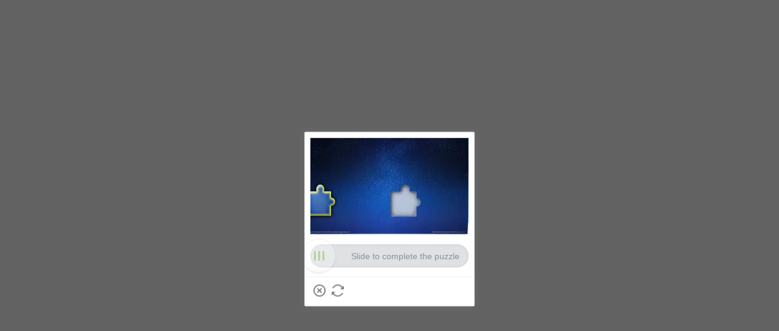

--- FILE ---
content_type: text/css
request_url: https://sheinsz.ltwebstatic.com/she_dist/libs/geetest/www/css/wind/style.1.0.0.css
body_size: 4033
content:
.geetest_holder.geetest_wind .geetest_success_btn .geetest_success_box .geetest_success_correct .geetest_success_icon,.geetest_holder.geetest_wind .geetest_logo,.geetest_holder.geetest_wind .geetest_success_logo,.geetest_holder.geetest_wind.geetest_radar_error .geetest_logo,.geetest_holder.geetest_wind.geetest_radar_error .geetest_radar .geetest_status .geetest_hook,.geetest_holder.geetest_wind.geetest_ie.geetest_radar_success .geetest_ie_radar,.geetest_holder.geetest_wind.geetest_ie.geetest_not_compatible .geetest_ie_radar,.geetest_holder.geetest_wind.geetest_ie.geetest_radar_error .geetest_ie_radar,.geetest_wind.geetest_panel .geetest_panel_box .geetest_panel_success .geetest_panel_success_box .geetest_panel_success_correct .geetest_panel_success_icon,.geetest_wind.geetest_panel .geetest_panel_box .geetest_panel_error .geetest_panel_error_icon,.geetest_wind.geetest_panel .geetest_panel_box .geetest_panel_footer .geetest_panel_footer_logo{background-repeat:no-repeat;background-image:url('./sprite.1.0.0.png')}@media (-webkit-min-device-pixel-ratio: 1.5), (min-device-pixel-ratio: 1.5), (min-resolution: 192dpi), (min-resolution: 1.5dppx){.geetest_holder.geetest_wind .geetest_success_btn .geetest_success_box .geetest_success_correct .geetest_success_icon,.geetest_holder.geetest_wind .geetest_logo,.geetest_holder.geetest_wind .geetest_success_logo,.geetest_holder.geetest_wind.geetest_radar_error .geetest_logo,.geetest_holder.geetest_wind.geetest_radar_error .geetest_radar .geetest_status .geetest_hook,.geetest_holder.geetest_wind.geetest_ie.geetest_radar_success .geetest_ie_radar,.geetest_holder.geetest_wind.geetest_ie.geetest_not_compatible .geetest_ie_radar,.geetest_holder.geetest_wind.geetest_ie.geetest_radar_error .geetest_ie_radar,.geetest_wind.geetest_panel .geetest_panel_box .geetest_panel_success .geetest_panel_success_box .geetest_panel_success_correct .geetest_panel_success_icon,.geetest_wind.geetest_panel .geetest_panel_box .geetest_panel_error .geetest_panel_error_icon,.geetest_wind.geetest_panel .geetest_panel_box .geetest_panel_footer .geetest_panel_footer_logo{background-image:url('./sprite2x.1.0.0.png')}}.geetest_holder.geetest_wind{position:relative;width:260px;min-width:260px;height:44px}.geetest_holder.geetest_wind *{font-family:"PingFangSC-Regular", "Open Sans", Arial, "Hiragino Sans GB", "Microsoft YaHei", "STHeiti", "WenQuanYi Micro Hei", SimSun, sans-serif;box-sizing:border-box}.geetest_holder.geetest_wind .geetest_btn{position:relative;width:100%;height:100%}.geetest_holder.geetest_wind .geetest_ghost_success{position:absolute;_position:fixed;right:0;top:0;height:100%;width:0;overflow:hidden;-moz-transition:all .3s linear;-o-transition:all .3s linear;-webkit-transition:all .3s linear;transition:all .3s linear}.geetest_holder.geetest_wind .geetest_radar_btn,.geetest_holder.geetest_wind .geetest_success_btn{position:absolute;top:0;border:1px solid #ccc;border-radius:2px;width:100%;min-width:160px;height:100%;cursor:pointer;opacity:1}.geetest_holder.geetest_wind .geetest_success_btn{cursor:default;border-color:#26C267}.geetest_holder.geetest_wind .geetest_radar_btn{left:0;background-image:linear-gradient(180deg, #ffffff 0%,#f3f3f3 100%)}.geetest_holder.geetest_wind .geetest_radar_btn:hover{background-image:linear-gradient(0deg, #ffffff 0%,#f3f3f3 100%)}.geetest_holder.geetest_wind .geetest_offline{display:none;position:absolute;right:0;top:0;border:4px solid #FE984C;border-bottom-color:transparent;border-left-color:transparent;width:0;height:0;_border-width:0;_background:#FE984C;_height:6px;_width:6px;font-size:0}.geetest_holder.geetest_wind.geetest_fallback .geetest_offline{display:block}.geetest_holder.geetest_wind .geetest_success_btn{position:absolute;right:0;*right:-2px;top:0;background:#EEFFF5;-moz-transition:width ease;-o-transition:width ease;-webkit-transition:width ease;transition:width ease}.geetest_holder.geetest_wind .geetest_success_btn:hover{background:#EEFFF5}.geetest_holder.geetest_wind .geetest_success_btn .geetest_success_box{position:absolute;top:9px;left:7px;border-radius:50%;width:24px;height:24px}.geetest_holder.geetest_wind .geetest_success_btn .geetest_success_box .geetest_success_show{position:relative;left:0;top:0;width:24px;height:24px;background-color:#EEFFF5;display:none \9}.geetest_holder.geetest_wind .geetest_success_btn .geetest_success_box .geetest_success_show .geetest_success_pie{position:absolute;left:50%;top:0;border:2px solid #80D6AC;border-left:none;border-radius:0 100% 100% 0 / 0 50% 50% 0;width:50%;height:100%;-moz-transform:rotate(25deg);-ms-transform:rotate(25deg);-webkit-transform:rotate(25deg);transform:rotate(25deg);-moz-transform-origin:0 50%;-ms-transform-origin:0 50%;-webkit-transform-origin:0 50%;transform-origin:0 50%}.geetest_holder.geetest_wind .geetest_success_btn .geetest_success_box .geetest_success_show .geetest_success_filter{position:absolute;left:0;top:0;border:2px solid #80D6AC;border-right:none;border-radius:100% 0 0 100% / 50% 0 0 50%;width:50%;height:100%;-moz-transform:rotate(25deg);-ms-transform:rotate(25deg);-webkit-transform:rotate(25deg);transform:rotate(25deg);-moz-transform-origin:100% 50%;-ms-transform-origin:100% 50%;-webkit-transform-origin:100% 50%;transform-origin:100% 50%;opacity:0}.geetest_holder.geetest_wind .geetest_success_btn .geetest_success_box .geetest_success_show .geetest_success_mask{border:none;border-radius:0;background-color:#EEFFF5;position:absolute;left:50%;top:0;width:50%;height:100%;-moz-transform:rotate(25deg);-ms-transform:rotate(25deg);-webkit-transform:rotate(25deg);transform:rotate(25deg);-moz-transform-origin:0 50%;-ms-transform-origin:0 50%;-webkit-transform-origin:0 50%;transform-origin:0 50%}.geetest_holder.geetest_wind .geetest_success_btn .geetest_success_box .geetest_success_correct{position:absolute;right:-4px;top:-4px;border-radius:50%;width:28px;height:28px;overflow:hidden;-moz-transform:translate3d(0, 0, 0);-ms-transform:translate3d(0, 0, 0);-webkit-transform:translate3d(0, 0, 0);transform:translate3d(0, 0, 0)}.geetest_holder.geetest_wind .geetest_success_btn .geetest_success_box .geetest_success_correct .geetest_success_icon{position:absolute;top:6px;right:6px;width:18px;height:18px;background-size:322.22222%;background-position:0 71.53558%;-moz-transform:translate(-28px, 28px);-ms-transform:translate(-28px, 28px);-webkit-transform:translate(-28px, 28px);transform:translate(-28px, 28px)}@media (-webkit-min-device-pixel-ratio: 1.5), (min-device-pixel-ratio: 1.5), (min-resolution: 192dpi), (min-resolution: 1.5dppx){.geetest_holder.geetest_wind .geetest_success_btn .geetest_success_box .geetest_success_correct .geetest_success_icon{background-size:331.42857%;background-position:0 70.46414%}}.geetest_holder.geetest_wind .geetest_radar{position:absolute;margin:6px;width:30px;height:30px;-moz-transition:all .5s ease;-o-transition:all .5s ease;-webkit-transition:all .5s ease;transition:all .5s ease}.geetest_holder.geetest_wind .geetest_radar .geetest_sector,.geetest_holder.geetest_wind .geetest_radar .geetest_ring,.geetest_holder.geetest_wind .geetest_radar .geetest_dot,.geetest_holder.geetest_wind .geetest_radar .geetest_cross,.geetest_holder.geetest_wind .geetest_radar .geetest_scan,.geetest_holder.geetest_wind .geetest_radar .geetest_status{position:absolute;border-radius:50%;width:100%;height:100%;-moz-transform:scale(0.4);-ms-transform:scale(0.4);-webkit-transform:scale(0.4);transform:scale(0.4);-moz-transition:all .5s ease;-o-transition:all .5s ease;-webkit-transition:all .5s ease;transition:all .5s ease}.geetest_holder.geetest_wind .geetest_radar .geetest_sector{box-shadow:inset 0 0 0 1px #2488FF;background-color:#7DB4FF;background-image:linear-gradient(115deg, rgba(0,0,0,0) 50%,#c5daf9 50%),linear-gradient(65deg, #c5daf9 50%,rgba(0,0,0,0) 50%);opacity:0;-moz-transition:all ease;-o-transition:all ease;-webkit-transition:all ease;transition:all ease}.geetest_holder.geetest_wind .geetest_radar .geetest_ring{box-shadow:inset 0 0 0 1px #2488FF;background:#C5DAF9}.geetest_holder.geetest_wind .geetest_radar .geetest_cross{overflow:hidden}.geetest_holder.geetest_wind .geetest_radar .geetest_cross .geetest_v,.geetest_holder.geetest_wind .geetest_radar .geetest_cross .geetest_h{position:absolute;left:50%;top:50%;background:#F8F8F8;-moz-transform:translate(-50%, -50%);-ms-transform:translate(-50%, -50%);-webkit-transform:translate(-50%, -50%);transform:translate(-50%, -50%)}.geetest_holder.geetest_wind .geetest_radar .geetest_cross .geetest_v{width:100%;height:4px}.geetest_holder.geetest_wind .geetest_radar .geetest_cross .geetest_h{width:4px;height:100%}.geetest_holder.geetest_wind .geetest_radar .geetest_scan{overflow:hidden}.geetest_holder.geetest_wind .geetest_radar .geetest_scan .geetest_h{position:absolute;top:-6%;width:100%;height:6%;border-radius:50%;background:#aedbfb;opacity:0;box-shadow:0 0 1px #aedbfb;-moz-transition:opacity .5s ease;-o-transition:opacity .5s ease;-webkit-transition:opacity .5s ease;transition:opacity .5s ease}.geetest_holder.geetest_wind .geetest_radar .geetest_status{opacity:0;background:#DD725E;-moz-transform:scale(0);-ms-transform:scale(0);-webkit-transform:scale(0);transform:scale(0)}.geetest_holder.geetest_wind .geetest_radar .geetest_status .geetest_bg{position:absolute;top:40%;left:0;border-radius:50%;height:20%;width:0;background:#eee;-moz-transition:all 1s ease;-o-transition:all 1s ease;-webkit-transition:all 1s ease;transition:all 1s ease}.geetest_holder.geetest_wind .geetest_radar .geetest_status .geetest_hook{position:absolute;border-radius:50%;width:100%;height:100%;background-size:cover}.geetest_holder.geetest_wind .geetest_radar_tip,.geetest_holder.geetest_wind .geetest_success_radar_tip{position:absolute;top:0;left:0;box-sizing:border-box;padding:0 46px 0 46px;height:42px;width:100%;line-height:42px;font-size:14px;color:#666;white-space:nowrap;text-align:left;-moz-transform:translate3d(0, 0, 0);-ms-transform:translate3d(0, 0, 0);-webkit-transform:translate3d(0, 0, 0);transform:translate3d(0, 0, 0)}.geetest_holder.geetest_wind .geetest_radar_tip .geetest_reset_tip_content,.geetest_holder.geetest_wind .geetest_success_radar_tip .geetest_reset_tip_content{margin-left:5px;color:#005aff;cursor:pointer;display:none}.geetest_holder.geetest_wind .geetest_radar_tip .geetest_radar_error_code,.geetest_holder.geetest_wind .geetest_success_radar_tip .geetest_radar_error_code{display:none}.geetest_holder.geetest_wind .geetest_success_radar_tip.geetest_reversal_success{padding:0 46px 0 46px;direction:rtl;text-align:right}.geetest_holder.geetest_wind .geetest_radar_tip.geetest_multi_line{white-space:normal;word-break:break-all;line-height:20px}.geetest_holder.geetest_wind .geetest_radar_tip.geetest_reversal{padding:0 46px 0 46px;direction:rtl;text-align:right}.geetest_holder.geetest_wind .geetest_success_radar_tip{color:#18A452}.geetest_holder.geetest_wind .geetest_success_radar_tip_timeinfo{margin-left:10px;font-size:12px}.geetest_holder.geetest_wind .geetest_logo,.geetest_holder.geetest_wind .geetest_success_logo{position:absolute;right:12px;width:20px;height:20px;top:11px;background-size:290%;background-position:0 40.07634%}@media (-webkit-min-device-pixel-ratio: 1.5), (min-device-pixel-ratio: 1.5), (min-resolution: 192dpi), (min-resolution: 1.5dppx){.geetest_holder.geetest_wind .geetest_logo,.geetest_holder.geetest_wind .geetest_success_logo{background-size:290%;background-position:0 38.96104%}}.geetest_holder.geetest_wind .geetest_success_logo{background-size:290%;background-position:0 80.91603%}@media (-webkit-min-device-pixel-ratio: 1.5), (min-device-pixel-ratio: 1.5), (min-resolution: 192dpi), (min-resolution: 1.5dppx){.geetest_holder.geetest_wind .geetest_success_logo{background-size:290%;background-position:0 79.65368%}}.geetest_holder.geetest_wind .geetest_wait{top:0;position:absolute;margin:17px 12px;font-size:0;opacity:0;-moz-transition:opacity .5s ease;-o-transition:opacity .5s ease;-webkit-transition:opacity .5s ease;transition:opacity .5s ease}.geetest_holder.geetest_wind .geetest_wait .geetest_wait_dot{width:5px;height:5px;background:#b1babe;border-radius:50%;display:inline-block;margin:2px;vertical-align:top}.geetest_holder.geetest_wind.geetest_ready .geetest_slide,.geetest_holder.geetest_wind.geetest_reset .geetest_slide,.geetest_holder.geetest_wind.geetest_radar_click_hide .geetest_slide,.geetest_holder.geetest_wind.geetest_slide_click_hide .geetest_slide{display:none}.geetest_holder.geetest_wind.geetest_ready .geetest_radar .geetest_dot,.geetest_holder.geetest_wind.geetest_reset .geetest_radar .geetest_dot,.geetest_holder.geetest_wind.geetest_radar_click_hide .geetest_radar .geetest_dot,.geetest_holder.geetest_wind.geetest_slide_click_hide .geetest_radar .geetest_dot{background:#AFBABF}.geetest_holder.geetest_wind.geetest_radar_click_hide .geetest_radar .geetest_dot,.geetest_holder.geetest_wind.geetest_slide_click_hide .geetest_radar .geetest_dot{background:#2488FF}.geetest_holder.geetest_wind.geetest_ready .geetest_slide{display:none}.geetest_holder.geetest_wind.geetest_ready .geetest_radar .geetest_dot{background:#AFBABF}.geetest_holder.geetest_wind.geetest_start_detect .geetest_radar .geetest_ring{-moz-transform:scale(1);-ms-transform:scale(1);-webkit-transform:scale(1);transform:scale(1)}.geetest_holder.geetest_wind.geetest_start_detect .geetest_radar .geetest_dot{background:#2488FF}.geetest_holder.geetest_wind.geetest_detect .geetest_radar .geetest_sector{opacity:1}.geetest_holder.geetest_wind.geetest_detect .geetest_radar .geetest_ring{-moz-transform:scale(1);-ms-transform:scale(1);-webkit-transform:scale(1);transform:scale(1)}.geetest_holder.geetest_wind.geetest_detect .geetest_radar .geetest_dot{background:#2488FF}.geetest_holder.geetest_wind.geetest_wait_compute .geetest_radar .geetest_ring{-moz-transform:scale(1);-ms-transform:scale(1);-webkit-transform:scale(1);transform:scale(1);-moz-animation:geetest_wait_compute 0.8s linear infinite both;-webkit-animation:geetest_wait_compute 0.8s linear infinite both;animation:geetest_wait_compute 0.8s linear infinite both}@keyframes geetest_wait_compute{60%{-moz-transform:scale(0.75);-ms-transform:scale(0.75);-webkit-transform:scale(0.75);transform:scale(0.75)}}@-webkit-keyframes geetest_wait_compute{60%{-moz-transform:scale(0.75);-ms-transform:scale(0.75);-webkit-transform:scale(0.75);transform:scale(0.75)}}.geetest_holder.geetest_wind.geetest_wait_compute .geetest_radar .geetest_dot{background:#2488FF}.geetest_holder.geetest_wind.geetest_start_compute .geetest_radar .geetest_ring{-moz-transform:scale(1);-ms-transform:scale(1);-webkit-transform:scale(1);transform:scale(1)}.geetest_holder.geetest_wind.geetest_start_compute .geetest_radar .geetest_dot{background:#2488FF}.geetest_holder.geetest_wind.geetest_compute_1 .geetest_radar .geetest_ring{box-shadow:inset 0 0 0 2px #2488FF;-moz-transform:scale(0.4);-ms-transform:scale(0.4);-webkit-transform:scale(0.4);transform:scale(0.4)}.geetest_holder.geetest_wind.geetest_compute_1 .geetest_radar .geetest_dot{background:#2488FF}.geetest_holder.geetest_wind.geetest_compute_2 .geetest_radar .geetest_ring{box-shadow:inset 0 0 0 2px #2488FF;-moz-transform:scale(1);-ms-transform:scale(1);-webkit-transform:scale(1);transform:scale(1);background:#F8F8F8}.geetest_holder.geetest_wind.geetest_compute_2 .geetest_radar .geetest_cross{width:100%;height:100%;-moz-transform:scale(1) rotate(90deg);-ms-transform:scale(1) rotate(90deg);-webkit-transform:scale(1) rotate(90deg);transform:scale(1) rotate(90deg)}.geetest_holder.geetest_wind.geetest_compute_2 .geetest_radar .geetest_dot{background:#2488FF}.geetest_holder.geetest_wind.geetest_compute_2 .geetest_radar .geetest_scan{-moz-transform:scale(1);-ms-transform:scale(1);-webkit-transform:scale(1);transform:scale(1)}.geetest_holder.geetest_wind.geetest_compute_2 .geetest_radar .geetest_scan .geetest_h{opacity:1;-moz-animation:geetest_scan 1.5s linear infinite both;-webkit-animation:geetest_scan 1.5s linear infinite both;animation:geetest_scan 1.5s linear infinite both}@keyframes geetest_scan{50%{top:100%}}@-webkit-keyframes geetest_scan{50%{top:100%}}.geetest_holder.geetest_wind.geetest_radar_success .geetest_radar_btn{cursor:default}.geetest_holder.geetest_wind.geetest_radar_success .geetest_radar .geetest_cross{display:none}.geetest_holder.geetest_wind.geetest_radar_success .geetest_ring{opacity:0}.geetest_holder.geetest_wind .geetest_ghost_success.geetest_success_animate{width:100%}.geetest_holder.geetest_wind .geetest_ghost_success.geetest_success_animate .geetest_success_icon{-moz-animation:geetest_success_correct 0.7s ease both;-webkit-animation:geetest_success_correct 0.7s ease both;animation:geetest_success_correct 0.7s ease both}@keyframes geetest_success_correct{0%{-moz-transform:translate(-28px, 28px);-ms-transform:translate(-28px, 28px);-webkit-transform:translate(-28px, 28px);transform:translate(-28px, 28px)}30%{-moz-transform:translate(-28px, 28px);-ms-transform:translate(-28px, 28px);-webkit-transform:translate(-28px, 28px);transform:translate(-28px, 28px)}90%{-moz-transform:translate(3px, -2px);-ms-transform:translate(3px, -2px);-webkit-transform:translate(3px, -2px);transform:translate(3px, -2px)}100%{-moz-transform:translate(1px, 0);-ms-transform:translate(1px, 0);-webkit-transform:translate(1px, 0);transform:translate(1px, 0)}}@-webkit-keyframes geetest_success_correct{0%{-moz-transform:translate(-28px, 28px);-ms-transform:translate(-28px, 28px);-webkit-transform:translate(-28px, 28px);transform:translate(-28px, 28px)}30%{-moz-transform:translate(-28px, 28px);-ms-transform:translate(-28px, 28px);-webkit-transform:translate(-28px, 28px);transform:translate(-28px, 28px)}90%{-moz-transform:translate(3px, -2px);-ms-transform:translate(3px, -2px);-webkit-transform:translate(3px, -2px);transform:translate(3px, -2px)}100%{-moz-transform:translate(1px, 0);-ms-transform:translate(1px, 0);-webkit-transform:translate(1px, 0);transform:translate(1px, 0)}}.geetest_holder.geetest_wind .geetest_ghost_success.geetest_success_animate .geetest_success_pie{-moz-animation:geetest_success_pie 0.7s ease both;-webkit-animation:geetest_success_pie 0.7s ease both;animation:geetest_success_pie 0.7s ease both}@keyframes geetest_success_pie{25%{-moz-transform:rotate(25deg);-ms-transform:rotate(25deg);-webkit-transform:rotate(25deg);transform:rotate(25deg)}100%{-moz-transform:rotate(-275deg);-ms-transform:rotate(-275deg);-webkit-transform:rotate(-275deg);transform:rotate(-275deg)}}@-webkit-keyframes geetest_success_pie{25%{-moz-transform:rotate(25deg);-ms-transform:rotate(25deg);-webkit-transform:rotate(25deg);transform:rotate(25deg)}100%{-moz-transform:rotate(-275deg);-ms-transform:rotate(-275deg);-webkit-transform:rotate(-275deg);transform:rotate(-275deg)}}.geetest_holder.geetest_wind .geetest_ghost_success.geetest_success_animate .geetest_success_mask{-moz-animation:geetest_success_mask 0.7s linear both;-webkit-animation:geetest_success_mask 0.7s linear both;animation:geetest_success_mask 0.7s linear both}@keyframes geetest_success_mask{50.9%{opacity:1}51%{opacity:0}100%{opacity:0}}@-webkit-keyframes geetest_success_mask{50.9%{opacity:1}51%{opacity:0}100%{opacity:0}}.geetest_holder.geetest_wind .geetest_ghost_success.geetest_success_animate .geetest_success_filter{-moz-animation:geetest_success_filter 0.7s linear both;-webkit-animation:geetest_success_filter 0.7s linear both;animation:geetest_success_filter 0.7s linear both}@keyframes geetest_success_filter{50.9%{opacity:0}51%{opacity:1}100%{opacity:1}}@-webkit-keyframes geetest_success_filter{50.9%{opacity:0}51%{opacity:1}100%{opacity:1}}.geetest_holder.geetest_wind.geetest_radar_error .geetest_radar_btn{border-color:#ccc;background:#eee;cursor:default}.geetest_holder.geetest_wind.geetest_radar_error .geetest_logo{background-size:290%;background-position:0 40.07634%}@media (-webkit-min-device-pixel-ratio: 1.5), (min-device-pixel-ratio: 1.5), (min-resolution: 192dpi), (min-resolution: 1.5dppx){.geetest_holder.geetest_wind.geetest_radar_error .geetest_logo{background-size:290%;background-position:0 38.96104%}}.geetest_holder.geetest_wind.geetest_radar_error .geetest_radar .geetest_status{-moz-transform:scale(0.6);-ms-transform:scale(0.6);-webkit-transform:scale(0.6);transform:scale(0.6);opacity:1}.geetest_holder.geetest_wind.geetest_radar_error .geetest_radar .geetest_status .geetest_bg{width:100%}.geetest_holder.geetest_wind.geetest_radar_error .geetest_radar .geetest_status .geetest_hook{background-size:362.5%;background-position:0 6.76692%}@media (-webkit-min-device-pixel-ratio: 1.5), (min-device-pixel-ratio: 1.5), (min-resolution: 192dpi), (min-resolution: 1.5dppx){.geetest_holder.geetest_wind.geetest_radar_error .geetest_radar .geetest_status .geetest_hook{background-size:362.5%;background-position:0 6.38298%}}.geetest_holder.geetest_wind.geetest_radar_error .geetest_radar_tip{color:#666}.geetest_holder.geetest_wind.geetest_radar_error .geetest_radar_tip .geetest_reset_tip_content{display:inline}.geetest_holder.geetest_wind.geetest_radar_error .geetest_radar_tip .geetest_radar_error_code{display:block;font-size:12px;position:absolute;bottom:0;right:1px;color:#c3c3c3;line-height:1}.geetest_holder.geetest_wind.geetest_radar_click .geetest_radar_btn{background:#eaeaea}.geetest_holder.geetest_wind.geetest_radar_click .geetest_dot{background:#AFBABF}.geetest_holder.geetest_wind.geetest_radar_click .geetest_radar_tip{opacity:.4}.geetest_holder.geetest_wind.geetest_radar_click_ready .geetest_radar_btn{background:#eaeaea;cursor:default}.geetest_holder.geetest_wind.geetest_radar_click_ready .geetest_slide{display:none}.geetest_holder.geetest_wind.geetest_radar_click_ready .geetest_radar{opacity:0}.geetest_holder.geetest_wind.geetest_radar_click_ready .geetest_cross{display:none}.geetest_holder.geetest_wind.geetest_radar_click_ready .geetest_radar_tip{opacity:.4}.geetest_holder.geetest_wind.geetest_radar_click_ready .geetest_wait{opacity:1}.geetest_holder.geetest_wind.geetest_radar_click_hide .geetest_cross{display:none}.geetest_holder.geetest_wind .geetest_ie_radar{display:none}.geetest_holder.geetest_wind .geetest_slide{display:none}.geetest_holder.geetest_wind.geetest_ie .geetest_radar{display:none}.geetest_holder.geetest_wind.geetest_ie .geetest_ie_radar{display:block;position:absolute;top:16px;left:16px;width:12px;height:12px;border-radius:50%;background-color:#AFBABF;font-size:0}.geetest_holder.geetest_wind.geetest_ie.geetest_not_compatible .geetest_ie_radar,.geetest_holder.geetest_wind.geetest_ie.geetest_radar_success .geetest_ie_radar,.geetest_holder.geetest_wind.geetest_ie.geetest_radar_error .geetest_ie_radar{top:14px;left:14px;width:16px;height:16px;background-color:#fff}.geetest_holder.geetest_wind.geetest_ie.geetest_radar_success .geetest_ie_radar{background-size:322.22222%;background-position:0 71.53558%}@media (-webkit-min-device-pixel-ratio: 1.5), (min-device-pixel-ratio: 1.5), (min-resolution: 192dpi), (min-resolution: 1.5dppx){.geetest_holder.geetest_wind.geetest_ie.geetest_radar_success .geetest_ie_radar{background-size:331.42857%;background-position:0 70.46414%}}.geetest_holder.geetest_wind.geetest_ie.geetest_not_compatible .geetest_ie_radar,.geetest_holder.geetest_wind.geetest_ie.geetest_radar_error .geetest_ie_radar{background-size:362.5%;background-position:0 6.76692%}@media (-webkit-min-device-pixel-ratio: 1.5), (min-device-pixel-ratio: 1.5), (min-resolution: 192dpi), (min-resolution: 1.5dppx){.geetest_holder.geetest_wind.geetest_ie.geetest_not_compatible .geetest_ie_radar,.geetest_holder.geetest_wind.geetest_ie.geetest_radar_error .geetest_ie_radar{background-size:362.5%;background-position:0 6.38298%}}.geetest_holder.geetest_wind.geetest_ie .geetest_wait{visibility:hidden}.geetest_holder.geetest_wind.geetest_ie.geetest_radar_click_ready .geetest_wait,.geetest_holder.geetest_wind.geetest_ie.geetest_slide_click_ready .geetest_wait{visibility:visible}.geetest_holder.geetest_wind.geetest_ie.geetest_radar_click_ready .geetest_ie_radar,.geetest_holder.geetest_wind.geetest_ie.geetest_slide_click_ready .geetest_ie_radar{display:none}.geetest_holder.geetest_wind.geetest_ie .geetest_success_icon{transform:none !important}.geetest_wind.geetest_fullpage_click{direction:ltr;position:absolute;display:none;opacity:0;z-index:2147483647;-moz-transition:opacity .3s ease;-o-transition:opacity .3s ease;-webkit-transition:opacity .3s ease;transition:opacity .3s ease}.geetest_wind.geetest_fullpage_click .geetest_fullpage_ghost{position:fixed;height:100%;width:100%;left:0;top:0}.geetest_wind.geetest_fullpage_click .geetest_fullpage_click_wrap{position:absolute}.geetest_wind.geetest_fullpage_click .geetest_fullpage_click_wrap.geetest_shake{-moz-animation:geetest_shake 0.2s linear infinite both;-webkit-animation:geetest_shake 0.2s linear infinite both;animation:geetest_shake 0.2s linear infinite both}@keyframes geetest_shake{25%{margin-left:-6px}75%{margin-left:6px}100%{margin-left:0}}@-webkit-keyframes geetest_shake{25%{margin-left:-6px}75%{margin-left:6px}100%{margin-left:0}}.geetest_wind.geetest_fullpage_click .geetest_fullpage_click_box{border-radius:2px}.geetest_wind.geetest_fullpage_click.geetest_float{font-size:0}.geetest_wind.geetest_fullpage_click.geetest_float .geetest_fullpage_pointer{margin-left:-15px}.geetest_wind.geetest_fullpage_click.geetest_float .geetest_fullpage_pointer .geetest_fullpage_pointer_out{position:absolute;border:8px solid #cccccc;border-color:transparent #cccccc transparent transparent;_display:none}.geetest_wind.geetest_fullpage_click.geetest_float .geetest_fullpage_pointer .geetest_fullpage_pointer_in{position:absolute;border:7px solid #fff;margin:1px 0 1px 2px;border-color:transparent #fff transparent transparent;_display:none}.geetest_wind.geetest_fullpage_click.geetest_float .geetest_fullpage_click_box{box-sizing:content-box;position:absolute;box-shadow:0 0 10px #cccccc;border:1px solid #cccccc;left:0;background:white;margin:-10px 5px 5px 0}.geetest_wind.geetest_fullpage_click.geetest_float.geetest_slide .geetest_fullpage_click_box{max-width:320px}.geetest_wind.geetest_fullpage_click.geetest_popup{width:100%;height:100%;left:0;top:0}.geetest_wind.geetest_fullpage_click.geetest_popup .geetest_fullpage_ghost{background:rgba(0,0,0,0.5);background:#AAAAAA \9}.geetest_wind.geetest_fullpage_click.geetest_popup .geetest_fullpage_click_wrap{position:fixed;top:50%;left:50%;max-width:356px;min-width:260px;width:80%;width:356px \9;margin-left:-178px \9;margin-top:-245px \9;_margin-left:0;_margin-top:0;-moz-transform:translate(-50%, -50%);-ms-transform:translate(-50%, -50%);-webkit-transform:translate(-50%, -50%);transform:translate(-50%, -50%)}.geetest_wind.geetest_goto{position:fixed;display:none;opacity:0;width:100%;height:100%;left:0;top:0;z-index:2147483647;-moz-transition:opacity .3s ease;-o-transition:opacity .3s ease;-webkit-transition:opacity .3s ease;transition:opacity .3s ease}.geetest_wind.geetest_goto .geetest_goto_ghost{position:fixed;height:100%;width:100%;left:0;top:0;background:rgba(0,0,0,0.5)}.geetest_wind.geetest_goto .geetest_goto_wrap{position:fixed;top:50%;left:50%;width:95%;max-width:300px;border-radius:2px;overflow:hidden;font-size:16px;-moz-transform:translate(-50%, -50%);-ms-transform:translate(-50%, -50%);-webkit-transform:translate(-50%, -50%);transform:translate(-50%, -50%)}.geetest_wind.geetest_goto .geetest_goto_wrap .geetest_goto_content{position:relative;background-color:white;box-sizing:border-box;height:0;width:100%;padding-bottom:41.33%;border-bottom:1px solid #e8e8e8;color:#383838;text-align:center}.geetest_wind.geetest_goto .geetest_goto_wrap .geetest_goto_content .geetest_goto_content_tip{position:absolute;width:80%;line-height:16px;top:50%;left:50%;-moz-transform:translate(-50%, -50%);-ms-transform:translate(-50%, -50%);-webkit-transform:translate(-50%, -50%);transform:translate(-50%, -50%)}.geetest_wind.geetest_goto .geetest_goto_wrap a.geetest_goto_confirm,.geetest_wind.geetest_goto .geetest_goto_wrap .geetest_goto_cancel{box-sizing:border-box;width:50%;display:inline-block;vertical-align:top;background-color:#f6f6f6;height:46px;line-height:46px;text-align:center}.geetest_wind.geetest_goto .geetest_goto_wrap a.geetest_goto_confirm{color:#0169eb;text-decoration:none}.geetest_wind.geetest_goto .geetest_goto_wrap .geetest_goto_cancel{color:#383838;border-right:1px solid #e8e8e8}.geetest_wind.geetest_panel{display:none;opacity:0;position:fixed;z-index:2147483647;left:0;top:0;height:100%;width:100%;-moz-transition:opacity .5s;-o-transition:opacity .5s;-webkit-transition:opacity .5s;transition:opacity .5s}.geetest_wind.geetest_panel *{font-family:"PingFangSC-Regular", "Open Sans", Arial, "Hiragino Sans GB", "Microsoft YaHei", "STHeiti", "WenQuanYi Micro Hei", SimSun, sans-serif}.geetest_wind.geetest_panel .geetest_panel_ghost{position:absolute;left:0;top:0;width:100%;height:100%;opacity:.6;filter:alpha(opacity=60);background-color:black;_width:2000px;_height:1000px}.geetest_wind.geetest_panel .geetest_panel_box{position:absolute;top:50%;left:50%;width:220px;height:140px;margin-left:-110px;margin-top:-70px;box-shadow:0 1px 8px rgba(128,128,128,0.3);border:1px solid #d1d1d1;border-radius:2px;overflow:hidden;background-color:white;-moz-transition:width .5s ease,height .5s ease;-o-transition:width .5s ease,height .5s ease;-webkit-transition:width .5s ease,height .5s ease;transition:width .5s ease,height .5s ease;-moz-transform:translate(-50%, -50%);-ms-transform:translate(-50%, -50%);-webkit-transform:translate(-50%, -50%);transform:translate(-50%, -50%);-moz-transform:translate(-50%, -50%, 0);-webkit-transform:translate(-50%, -50%, 0);transform:translate(-50%, -50%, 0);_top:0;_left:0;_margin-left:0;_margin-top:0}.geetest_wind.geetest_panel .geetest_panel_box:last-child{margin-left:0 !important;margin-top:0 !important}.geetest_wind.geetest_panel .geetest_panel_box .geetest_panel_offline{display:none;position:absolute;right:0;top:0;border:4px solid #FE984C;border-bottom-color:transparent;border-left-color:transparent;width:0;height:0;_border-width:0;_background:#FE984C;_height:6px;_width:6px;font-size:0}.geetest_wind.geetest_panel .geetest_panel_box .geetest_panel_loading,.geetest_wind.geetest_panel .geetest_panel_box .geetest_panel_success,.geetest_wind.geetest_panel .geetest_panel_box .geetest_panel_error{width:100%;height:113px}.geetest_wind.geetest_panel .geetest_panel_box .geetest_temp,.geetest_wind.geetest_panel .geetest_panel_box .geetest_panel_loading .geetest_panel_loading_title,.geetest_wind.geetest_panel .geetest_panel_box .geetest_panel_loading .geetest_panel_loading_content,.geetest_wind.geetest_panel .geetest_panel_box .geetest_panel_success .geetest_panel_success_title,.geetest_wind.geetest_panel .geetest_panel_box .geetest_panel_error .geetest_panel_error_title,.geetest_wind.geetest_panel .geetest_panel_box .geetest_panel_error .geetest_panel_error_content{text-align:center;font-size:14px;height:14px;line-height:14px}.geetest_wind.geetest_panel .geetest_panel_box .geetest_panel_success,.geetest_wind.geetest_panel .geetest_panel_box .geetest_panel_error{display:none}.geetest_wind.geetest_panel .geetest_panel_box .geetest_panel_loading{padding:29px 0 0 0;height:84px}.geetest_wind.geetest_panel .geetest_panel_box .geetest_panel_loading .geetest_panel_loading_icon{margin:0 auto;width:32px;height:32px;background-size:contain;background-image:url('./sprite/panel_loading.1.0.0.gif')}@media (-webkit-min-device-pixel-ratio: 1.5), (min-device-pixel-ratio: 1.5), (min-resolution: 192dpi), (min-resolution: 1.5dppx){.geetest_wind.geetest_panel .geetest_panel_box .geetest_panel_loading .geetest_panel_loading_icon{background-size:contain;background-image:url('./sprite2x/panel_loading.1.0.0.gif')}}.geetest_wind.geetest_panel .geetest_panel_box .geetest_panel_loading .geetest_panel_loading_title{margin:10px 0 0 0;color:#0088f6}.geetest_wind.geetest_panel .geetest_panel_box .geetest_panel_loading .geetest_panel_loading_content{margin:8px 0 0 0;color:#595959}.geetest_wind.geetest_panel .geetest_panel_box .geetest_panel_success{padding:40px 0 0 0;height:73px;box-sizing:content-box}.geetest_wind.geetest_panel .geetest_panel_box .geetest_panel_success .geetest_panel_success_box{margin:0 auto;width:24px;height:24px;position:relative}.geetest_wind.geetest_panel .geetest_panel_box .geetest_panel_success .geetest_panel_success_box *{box-sizing:border-box}.geetest_wind.geetest_panel .geetest_panel_box .geetest_panel_success .geetest_panel_success_box .geetest_panel_success_show{position:relative;left:0;top:0;width:24px;height:24px;display:none \9}.geetest_wind.geetest_panel .geetest_panel_box .geetest_panel_success .geetest_panel_success_box .geetest_panel_success_show .geetest_panel_success_pie{position:absolute;left:50%;top:0;border:2px solid #80D6AC;border-left:none;border-radius:0 100% 100% 0 / 0 50% 50% 0;width:50%;height:100%;-moz-transform:rotate(25deg);-ms-transform:rotate(25deg);-webkit-transform:rotate(25deg);transform:rotate(25deg);-moz-transform-origin:0 50%;-ms-transform-origin:0 50%;-webkit-transform-origin:0 50%;transform-origin:0 50%}.geetest_wind.geetest_panel .geetest_panel_box .geetest_panel_success .geetest_panel_success_box .geetest_panel_success_show .geetest_panel_success_filter{position:absolute;left:0;top:0;border:2px solid #80D6AC;border-right:none;border-radius:100% 0 0 100% / 50% 0 0 50%;width:50%;height:100%;-moz-transform:rotate(25deg);-ms-transform:rotate(25deg);-webkit-transform:rotate(25deg);transform:rotate(25deg);-moz-transform-origin:100% 50%;-ms-transform-origin:100% 50%;-webkit-transform-origin:100% 50%;transform-origin:100% 50%;opacity:0}.geetest_wind.geetest_panel .geetest_panel_box .geetest_panel_success .geetest_panel_success_box .geetest_panel_success_show .geetest_panel_success_mask{border:none;border-radius:0;background-color:#ffffff;position:absolute;left:50%;top:0;width:50%;height:100%;-moz-transform:rotate(25deg);-ms-transform:rotate(25deg);-webkit-transform:rotate(25deg);transform:rotate(25deg);-moz-transform-origin:0 50%;-ms-transform-origin:0 50%;-webkit-transform-origin:0 50%;transform-origin:0 50%}.geetest_wind.geetest_panel .geetest_panel_box .geetest_panel_success .geetest_panel_success_box .geetest_panel_success_correct{position:absolute;right:-4px;top:-4px;border-radius:50%;width:28px;height:28px;overflow:hidden;-moz-transform:translate3d(0, 0, 0);-ms-transform:translate3d(0, 0, 0);-webkit-transform:translate3d(0, 0, 0);transform:translate3d(0, 0, 0)}.geetest_wind.geetest_panel .geetest_panel_box .geetest_panel_success .geetest_panel_success_box .geetest_panel_success_correct .geetest_panel_success_icon{position:absolute;top:6px;right:6px;width:18px;height:18px;background-size:322.22222%;background-position:0 71.53558%;-moz-transform:translate(-28px, 28px);-ms-transform:translate(-28px, 28px);-webkit-transform:translate(-28px, 28px);transform:translate(-28px, 28px)}@media (-webkit-min-device-pixel-ratio: 1.5), (min-device-pixel-ratio: 1.5), (min-resolution: 192dpi), (min-resolution: 1.5dppx){.geetest_wind.geetest_panel .geetest_panel_box .geetest_panel_success .geetest_panel_success_box .geetest_panel_success_correct .geetest_panel_success_icon{background-size:331.42857%;background-position:0 70.46414%}}.geetest_wind.geetest_panel .geetest_panel_box .geetest_panel_success .geetest_panel_success_title{margin:10px 0 0 0;color:#00aa00}.geetest_wind.geetest_panel .geetest_panel_box .geetest_panel_error{padding:23px 0 0 0;height:90px;position:relative}.geetest_wind.geetest_panel .geetest_panel_box .geetest_panel_error .geetest_panel_error_icon{margin:0 auto;width:24px;height:24px;background-size:241.66667%;background-position:0 50.77519%}@media (-webkit-min-device-pixel-ratio: 1.5), (min-device-pixel-ratio: 1.5), (min-resolution: 192dpi), (min-resolution: 1.5dppx){.geetest_wind.geetest_panel .geetest_panel_box .geetest_panel_error .geetest_panel_error_icon{background-size:241.66667%;background-position:0 49.77974%}}.geetest_wind.geetest_panel .geetest_panel_box .geetest_panel_error .geetest_panel_error_title{margin:10px 0 0 0;color:#595959}.geetest_wind.geetest_panel .geetest_panel_box .geetest_panel_error .geetest_panel_error_content{margin:3px 0 0 0;color:#0088f7;text-decoration:underline;cursor:pointer}.geetest_wind.geetest_panel .geetest_panel_box .geetest_panel_error .geetest_panel_error_code{font-size:12px;color:#c3c3c3;position:absolute;right:1px;bottom:0}.geetest_wind.geetest_panel .geetest_panel_box .geetest_panel_footer{border-top:1px solid #efefef;padding:8px 0 8px;width:100%;height:11px;text-align:center}.geetest_wind.geetest_panel .geetest_panel_box .geetest_panel_footer .geetest_panel_footer_logo,.geetest_wind.geetest_panel .geetest_panel_box .geetest_panel_footer .geetest_panel_footer_copyright{display:inline-block;vertical-align:top;line-height:11px}.geetest_wind.geetest_panel .geetest_panel_box .geetest_panel_footer .geetest_panel_footer_logo{margin:-1px 4px 0 0;width:11px;height:11px;background-size:527.27273%;background-position:0 24.35424%}@media (-webkit-min-device-pixel-ratio: 1.5), (min-device-pixel-ratio: 1.5), (min-resolution: 192dpi), (min-resolution: 1.5dppx){.geetest_wind.geetest_panel .geetest_panel_box .geetest_panel_footer .geetest_panel_footer_logo{background-size:527.27273%;background-position:0 23.75%}}.geetest_wind.geetest_panel .geetest_panel_box .geetest_panel_footer .geetest_panel_footer_copyright{color:#cacaca;font-size:10px}.geetest_wind.geetest_panel .geetest_panel_box.geetest_shake{-moz-animation:geetest_shake 0.2s linear infinite both;-webkit-animation:geetest_shake 0.2s linear infinite both;animation:geetest_shake 0.2s linear infinite both}.geetest_wind.geetest_panel .geetest_panel_box.geetest_panelshowslide{box-sizing:content-box;width:278px;height:285px;margin-left:-139px;margin-top:-143px}.geetest_wind.geetest_panel .geetest_panel_box.geetest_panelshowclick{width:320px;height:410px;margin-left:-160px;margin-top:-205px}.geetest_wind.geetest_panel .geetest_panel_box.geetest_ie6panelshowclick{width:348px;height:445px;marginLeft:-174px;marginTop:-223px}.geetest_wind.geetest_panel.geetest_fallback .geetest_panel_offline{display:block}.geetest_wind.geetest_panel.geetest_ie .geetest_panel_success_icon{transform:none !important}.geetest_wind.geetest_panel .geetest_panel_success.geetest_success_animate .geetest_panel_success_icon{-moz-animation:geetest_success_correct 0.7s ease both;-webkit-animation:geetest_success_correct 0.7s ease both;animation:geetest_success_correct 0.7s ease both}.geetest_wind.geetest_panel .geetest_panel_success.geetest_success_animate .geetest_panel_success_pie{-moz-animation:geetest_success_pie 0.7s ease both;-webkit-animation:geetest_success_pie 0.7s ease both;animation:geetest_success_pie 0.7s ease both}.geetest_wind.geetest_panel .geetest_panel_success.geetest_success_animate .geetest_panel_success_mask{-moz-animation:geetest_success_mask 0.7s linear both;-webkit-animation:geetest_success_mask 0.7s linear both;animation:geetest_success_mask 0.7s linear both}.geetest_wind.geetest_panel .geetest_panel_success.geetest_success_animate .geetest_panel_success_filter{-moz-animation:geetest_success_filter 0.7s linear both;-webkit-animation:geetest_success_filter 0.7s linear both;animation:geetest_success_filter 0.7s linear both}


--- FILE ---
content_type: application/javascript
request_url: https://sheinm.ltwebstatic.com/pwa_dist/assets/28354-12a0c0f18a88302648d2.js
body_size: 9510
content:
"use strict";(self.webpackChunkSHEIN_M_PWA=self.webpackChunkSHEIN_M_PWA||[]).push([[28354],{228354:(e,t,n)=>{n.d(t,{BF:()=>fe,FD:()=>P,M:()=>$,Mi:()=>ue,e2:()=>me,oS:()=>T,p:()=>he,px:()=>j});var s,i,o=n(274061),r=Object.defineProperty,a=e=>{throw TypeError(e)},l=(e,t,n)=>((e,t,n)=>t in e?r(e,t,{enumerable:!0,configurable:!0,writable:!0,value:n}):e[t]=n)(e,"symbol"!=typeof t?t+"":t,n),c=(e,t,n)=>(((e,t,n)=>{t.has(e)||a("Cannot "+n)})(e,t,"read from private field"),n?n.call(e):t.get(e));let d=(i=class{constructor(){var e,t,n;e=this,n={},(t=s).has(e)?a("Cannot add the same private member more than once"):t instanceof WeakSet?t.add(e):t.set(e,n),l(this,"globalLocals")}getData(e,t,n){var i,o;return void 0!==(null==n?void 0:n[e])?null==n?void 0:n[e]:void 0!==(null==(i=this.globalLocals)?void 0:i[e])?null==(o=this.globalLocals)?void 0:o[e]:void 0!==c(this,s)[e]?c(this,s)[e]:void this.log("error",`Missing necessary data '${e}'. Use 'setData' to inject data before calling '${t}'.`)}setData(e,t){void 0!==c(this,s)[e]&&(this.log("warn","overwrite!"),this.log("warn",`old [${e}]: `,c(this,s)[e]),this.log("warn",`new [${e}]: `,t)),c(this,s)[e]=t}assignData(e,t){if(!c(this,s)[e])return this.log("warn",`data ${e} not found!`);Object.assign(c(this,s)[e],t)}log(e,...t){var n;if(console[e]("[sCommonController]",...t),"production"!==(null==(n=this.globalLocals)?void 0:n.NODE_SERVER_ENV)&&"error"===e)throw new Error("[sCommonController]".concat(...t.map((e=>String(e)))))}registLocals(e){this.globalLocals=e}},s=new WeakMap,i);const u=typeof window<"u"?window._sCommonController?window._sCommonController:window._sCommonController=new d:new d,h=/^(\d{4})[-/]?(\d{1,2})?[-/]?(\d{0,2})[Tt\s]*(\d{1,2})?:?(\d{1,2})?:?(\d{1,2})?[.:]?(\d+)?$/,m=/\[([^\]]+)]|Y{1,4}|M{1,4}|D{1,2}|d{1,4}|H{1,2}|h{1,2}|a|A|m{1,2}|s{1,2}|Z{1,2}|SSS/g,p=["Sunday","Monday","Tuesday","Wednesday","Thursday","Friday","Saturday"],g=["January","February","March","April","May","June","July","August","September","October","November","December"];function f(e,t,n){const s=String(e);return!s||s.length>=t?e:""+Array(t+1-s.length).join(n)+e}function v(e,t,n,s){return(null==e?void 0:e[t])||(null==n?void 0:n[t].slice(0,s))}function b(e,t){return f(e%12||12,t,"0")}function w(e,t){const n=e<12?"AM":"PM";return t?n.toLowerCase():n}let y=class{constructor(e){const t=this.$d=function(e){if("string"==typeof e&&!/Z$/i.test(e)){const t=e.match(h);if(t){const e=+t[2]-1||0,n=+(t[7]||"0").substring(0,3);return new Date(+t[1],e,+t[3]||1,+t[4]||0,+t[5]||0,+t[6]||0,n)}}return new Date(e)}(e);this.$y=t.getFullYear(),this.$M=t.getMonth(),this.$D=t.getDate(),this.$W=t.getDay(),this.$H=t.getHours(),this.$m=t.getMinutes(),this.$s=t.getSeconds(),this.$ms=t.getMilliseconds()}format(e){if("Invalid Date"===this.$d.toString())return"Invalid Date";const{$H:t,$m:n,$M:s}=this,i={YY:String(this.$y).slice(-2),YYYY:this.$y,M:s+1,MM:f(s+1,2,"0"),MMM:v(void 0,s,g,3),MMMM:v(g,s),D:this.$D,DD:f(this.$D,2,"0"),d:String(this.$W),dd:v(void 0,this.$W,p,2),ddd:v(void 0,this.$W,p,3),dddd:p[this.$W],H:String(t),HH:f(t,2,"0"),h:b(t,1),hh:b(t,2),a:w(t,!0),A:w(t,!1),m:String(n),mm:f(n,2,"0"),s:String(this.$s),ss:f(this.$s,2,"0"),SSS:f(this.$ms,3,"0")};return e.replace(m,(function(e,t){return t||i[e]}))}valueof(){return this.$d.getTime()}};const D={"A-1":"YYYY/MM/DD","A-2":"MM/DD/YYYY","A-3":"DD/MM/YYYY","A-4":"DD-MM-YYYY","A-5":"YYYY-MM-DD","A-6":"YY/MM/DD","B-1":"YYYY MMM DD","B-2":"MMM DD YYYY","B-3":"DD MMM YYYY","C-1":"dddd MM DD","C-2":"dddd DD MM","D-1":"MM/DD","D-2":"DD/MM","D-3":"DD-MM","D-4":"MM-DD","D-5":"MMM DD","D-6":"DD MMM","E-1":"MMM DD YYYY HH:mm:ss","E-2":"DD-MM-YYYY HH:mm:ss","E-3":"YYYY-MM-DD HH:mm:ss","E-4":"DD/MM/YYYY HH:mm:ss","E-5":"MM/DD/YYYY HH:mm:ss","E-6":"DD MMM YYYY HH:mm:ss","E-7":"YYYY/MM/DD HH:mm:ss","F-1":"MMM DD YYYY HH:mm","F-2":"DD-MM-YYYY HH:mm","F-3":"YYYY-MM-DD HH:mm","F-4":"DD/MM/YYYY HH:mm","F-5":"MM/DD/YYYY HH:mm","F-6":"DD MMM YYYY HH:mm","F-7":"YYYY/MM/DD HH:mm","G-1":"HH:mm:ss","G-2":"HH:mm","H-1":"dddd"},_=({time:e,sDateMap:t={},mapType:n="SiteUID",multiLang:s=!0,defaultCode:i="A-2"},o)=>{const r=Object.keys(t);let a;if(r.length){const e=u.getData(n,"timeTransformer",o);a=e&&r.find((n=>{var s;return null==(s=t[n])?void 0:s.includes(e)}))||i}else a=i;if(!a)return"";const l=D[a],c=new y(e).format(l);return s?function(e,t,n){if(!/(dddd|MMM)/.test(t))return e;const s=u.getData("dateLangMap","getLocalDateText",n);return s&&Object.keys(s).forEach((t=>e=e.replace(t,s[t]))),e}(c,l,o):c},M=({func:e,wait:t=0,options:n={}})=>{const{leading:s=!0,trailing:i=!0}=n;let o,r,a,l,c=0,d=0;function u(t){const n=o,s=r;return o=r=void 0,c=t,e.apply(n,s)}const h=function(...e){r=e,o=this;const n=(new Date).getTime(),h=n-d;return d=n,new Promise((e=>{(!c||h>=t)&&!1===s&&(c=n);const o=t-(n-c);o<=0||o>t?(l&&(clearTimeout(l),l=null),a=u(n),e(a)):l||!1===i||(l=setTimeout((()=>{c=!1===s?0:(new Date).getTime(),l=null,a=u(c),e(a)}),o))}))};return h.cancel=function(){l&&clearTimeout(l),l=null,d=c=0,o=r=void 0},h};typeof window>"u"||(()=>{const e=window.navigator.userAgent.toLowerCase();/iphone|ipad|macintosh/.test(e)&&/version\//.test(e)?function(){const e=new Image;e.onload=()=>{e.width>0&&e.height},e.onerror=()=>{},e.src="[data-uri]"}():function(){const e=document.createElement("canvas");e&&e.toDataURL("image/webp").indexOf("data:image/webp")}()})();const E=Object.prototype.toString;function I(e){return null!==e&&function(e,t){return E.call(e)===`[object ${t}]`}(e,"Object")}const Y=e=>{let t=[];return null==e||e.forEach((e=>{t=[...t,`iossh${e}`,`andsh${e}`]})),t},k=e=>{let t=[];return null==e||e.forEach((e=>{t=[...t,`iossh${e}`,`andsh${e}`,`iosrw${e}`,`andrw${e}`]})),t},A=[...Y(["sa","kw","ae","qa","om","bh"]),"iosrwar","andrwar"],x={FULL_DATE:{"A-1":["pwar","pwaren","rwmar","mtw","mjp",...A,...Y(["tw","jp"]),"ar","rwar","tw","jp"],"A-2":["m","rwm","pwus","rwmus","mil","masia",...k(["other","us"]),...Y(["il","asia"]),"www","rw","us","rwus","il","asia"],"A-4":["pwuk","rwmuk","mru","pwin","rwmin","mhk","mcl","mza",...k(["gb","in"]),...Y(["ru","hk","cl","za"]),"uk","rwuk","ru","in","rwin","hk","cl","za"]},SHORT_DATE:{"D-1":["m","rwm","pwus","rwmus","pwar","rwmar","mtw","mil","masia","mjp",...A,...k(["other","us"]),...Y(["tw","il","asia","jp"]),"www","rw","us","rwus","ar","rwar","tw","il","asia","jp"],"D-3":["pwuk","rwmuk","mru","pwin","rwmin","mhk","mcl","mza",...k(["gb","in"]),...Y(["ru","hk","cl","za"]),"uk","rwuk","ru","in","rwin","hk","cl","za"]},FULL_DATE_SHORT_TIME:{"F-7":["pwar","pwaren","rwmar","mtw","mjp",...A,...Y(["tw","jp"]),"ar","rwar","tw","jp"],"F-5":["m","rwm","pwus","rwmus","mil","masia",...k(["other","us"]),...Y(["il","asia"]),"www","rw","us","rwus","il","asia"],"F-2":["pwuk","rwmuk","mru","pwin","rwmin","mhk","mcl","mza",...k(["gb","in"]),...Y(["ru","hk","cl","za"]),"uk","rwuk","ru","in","rwin","hk","cl","za"]}},C={fullDate:x.FULL_DATE,shortDate:x.SHORT_DATE,fullDateShortTime:x.FULL_DATE_SHORT_TIME},S={fullDate:"A-3",shortDate:"D-2",onlyShortTime:"G-2",onlyFullTime:"G-1",fullDateShortTime:"F-4"};function T(e,t="shortDate",n={}){return e&&_({time:e,sDateMap:C[t],defaultCode:S[t]},n)}Object.assign;const $=typeof window<"u",H=(...e)=>e.map((e=>{if((e=>Array.isArray(e))(e)){const[t,n,s=null]=e;return t?n:s}return e})),O=e=>B(e).replace(e.charAt(0),e.charAt(0).toUpperCase()),B=e=>e.replace(/-(\w)/g,((e,t)=>t.toUpperCase()));const P=(L="cccx",e=>{const t=`${L}-${e}`,n=`${L.charAt(0).toUpperCase()}-${e}`;return{name:O(n),bem:e=>e?"$"===e[0]?e.replace("$",L):e.startsWith("--")?`${t}${e}`:`${t}__${e}`:t,classes:H}}),j=function(e,{slots:t}){var n;const{name:s,...i}=e,r=(0,o.inject)("deepScopedSlots")[s],a=null==r?void 0:r(i),l=null==(n=null==t?void 0:t.default)?void 0:n.call(t,i);return a||l||{}};var L;class F{constructor(){l(this,"analysisHandles"),l(this,"analysisEvents"),this.analysisHandles={},this.analysisEvents={}}publish({daId:e,sendType:t="event",...n}){var s;if(!e)return;if(!(e in this.analysisHandles))return void this.pushEventInQueue({daId:e,sendType:t,...n});const{sa:i,handler:o,report:r,sendTypes:a}=this.analysisHandles[e]||{};if(a.includes(t)){const t=o({sa:JSON.parse(JSON.stringify(i))},n);Promise.resolve((null==(s=null==n?void 0:n.beforeSendSa)?void 0:s.call(n,{sa:t,daId:e,...n}))||t).then((e=>r({sa:e})))}}subscribe({sa:e,daId:t,handler:n,report:s,sendTypes:i}){!t||!n||t in this.analysisHandles||(this.analysisHandles[t]={sendTypes:i,handler:n,sa:e,daId:t,report:s},this.executeEventInQueue({daId:t}))}pushEventInQueue({target:e,daId:t,sendType:n,bindData:s,...i}){t&&(this.analysisEvents[t]||(this.analysisEvents[t]=[])).push({target:e,daId:t,sendType:n,bindData:s,...i})}executeEventInQueue({daId:e}){var t,n;if(!e||null==(t=this.analysisEvents[e])||!t.length)return;const{sa:s,handler:i,report:o,sendTypes:r}=this.analysisHandles[e]||{};let a;for(;a=this.analysisEvents[e].shift();)if(r.includes(a.sendType)){const e=i({sa:JSON.parse(JSON.stringify(s))},a);Promise.resolve((null==(n=null==a?void 0:a.beforeSendSa)?void 0:n.call(a,{sa:e,...a}))||e).then((e=>o({sa:e})))}}}var N=Object.defineProperty,R=(e,t,n)=>(((e,t,n)=>{t in e?N(e,t,{enumerable:!0,configurable:!0,writable:!0,value:n}):e[t]=n})(e,"symbol"!=typeof t?t+"":t,n),n);const W={cache:new Map,get(e){const t=(this.cache.get(e.container)||[]).find((t=>t.key==e.key));return t?t.instance:null},set(e){const t=this.cache.get(e.container)||[];t.find((t=>t.key==e.key))||(t.push({key:e.key,instance:e.instance}),this.cache.set(e.container,t))},del(e){if(e.key){const t=this.cache.get(e.container)||[],n=t.findIndex((t=>t.key==e.key));t.splice(n,1),t.length?this.cache.set(e.container,t):this.cache.delete(e.container)}else this.cache.delete(e.container)}},z={IDKEY:"da-eid",REPEATKEY:"da-rid"},J=e=>{if(typeof window>"u"||!e)return"";if(e instanceof HTMLElement){const t=e.getAttribute(z.IDKEY);return`[${z.IDKEY}=${t}]`}if(I(e))return e.target instanceof HTMLElement?{code:(null==e?void 0:e.code)||"",target:J(e.target)}:e;if("string"==typeof e)return e;if(e.length){const t=e[0].classList;return Array.prototype.map.call(t,(e=>`.${e}`)).join("")}return""},U=e=>typeof window>"u"||!e?[]:e instanceof HTMLElement?[e]:"string"==typeof e?Array.prototype.slice.call(document.querySelectorAll(e)):I(e)?U(e.target):e.length?Array.prototype.slice.call(e):[e],G=()=>Number(Math.random().toString().substr(3,3)+Date.now()).toString(36),K=(e,t)=>{let n;switch(e){case"error":n=console.error;break;case"warn":n=console.warn;break;default:n=console.info}typeof window<"u"&&n(t)},Z=e=>{if(!e)return{};const{top:t=0,bottom:n=0,right:s=0,left:i=0}=e.getBoundingClientRect&&e.getBoundingClientRect()||{};return{top:t,bottom:n,right:s,left:i,height:e.offsetHeight||e.innerHeight,width:e.offsetWidth||e.innerWidth}},Q=(e,t)=>{if(!e||!t)return!1;let n=e,s=t,i=0;const o=[0,0,0,0];if(I(e)&&(n=e.el,i=e.ratio||0),I(t)&&(s=t.el,t.mask&&Array.isArray(t.mask)&&t.mask.filter(((e,t)=>{o[t]=parseInt(String(e))}))),!n||!s)return!1;const{top:r=0,left:a=0,right:l=0,bottom:c=0,width:d=0,height:u=0}=Z(n);if(0==d||0==u)return!1;const{top:h=0,left:m=0,width:p=0,height:g=0}=Z(s),f=p+m-o[1],v=h+g-o[2],b=h+o[0],w=m+o[3];return!(r>=v-u*i||c<=b+u*i)&&!(l<=w+d*i||a>=f-d*i)},{IDKEY:q}=z;class V{constructor(e,t){R(this,"initParams"),R(this,"intersectionObFn"),R(this,"listenerEvent"),R(this,"scrollProgress",-1),R(this,"scrollCbFn",[]),R(this,"listenAddScroll",new Map),R(this,"listenMap",new Map),R(this,"scrollContainer"),!(typeof window>"u")&&(this.initParams=t,this.intersectionObFn=e,this.scrollContainer=null!=t&&t.scrollContainer?U(null==t?void 0:t.scrollContainer)[0]:window,this.init())}init(){var e;this.listenerEvent=this.createListener(this.handelScrollEvent),null==(e=this.scrollContainer)||e.addEventListener("scroll",this.listenerEvent.bind(this),!1)}createListener(e,t){return typeof e>"u"?()=>{}:t&&t>0?M({func:e,wait:t,options:{trailing:!1}}):e}handelScrollEvent(e){this.listenScroll(e),"function"==typeof this.intersectionObFn&&this.listenMap.size&&this.listenerEl()}listenerEl(){var e;const t=[];this.listenMap.forEach((e=>{const n=this._withInArea(e.target);e.isIntersecting!==n&&(this.listenMap.set(e.id,Object.assign(e,{isIntersecting:n})),t.push({isIntersecting:n,target:e.target}))})),t.length&&(null==(e=this.intersectionObFn)||e.call(this,t))}_withInArea(e){var t,n;return Q({el:e,ratio:(null==(t=this.initParams)?void 0:t.exposeRatio)||0},{el:this.scrollContainer||window,mask:(null==(n=this.initParams)?void 0:n.mask)||[0,0,0,0]})}listenScroll(e){if(!this.scrollCbFn.length)return;const t=this.scrollContainer===window?Math.abs(Z(document.body).top||0):this.scrollContainer.scrollTop||0,n=t-this.scrollProgress;if(0===n)return;const s={scrollTop:t,type:n>0?"down":"up"};this.scrollProgress=t,this.scrollCbFn.forEach((t=>t(s,e)))}listen(e,t){if("function"==typeof e){const n=G(),s=this.createListener(e,null==t?void 0:t.delay);return this.listenAddScroll.set(n,s),this.scrollCbFn.push(s),n}}unListen(e){if(e&&this.listenAddScroll.has(e)){this.listenAddScroll.delete(e);const t=[];this.listenAddScroll.forEach((e=>{t.push(e)})),this.scrollCbFn=t}}observe(e){if(!e)return;let t=e.getAttribute(q);t&&this.listenMap.has(t)||(t||(t=G(),e.setAttribute(q,t)),this.listenMap.set(t,{id:t,isIntersecting:!1,target:e}))}unobserve(e){if(!e)return;const t=e.getAttribute(q);t&&this.listenMap.delete(t)}disconnect(){this.listenerEvent&&window.removeEventListener("scroll",this.listenerEvent,!1)}}class X{constructor(e,t){R(this,"evt",null),R(this,"initOption"),R(this,"handleExposeEvent",[]),R(this,"scrollContainer"),R(this,"io",null),this.initOption=e||null,typeof window<"u"&&(this.scrollContainer=null!=e&&e.scrollContainer?U(null==e?void 0:e.scrollContainer)[0]:null,this.init(t))}init(e){var t,n,s,i,o;if(this.evt=((e,t)=>{if("function"==typeof window.CustomEvent)return new CustomEvent(e,t);t=t||{bubbles:!1,cancelable:!1,detail:null};const n=document.createEvent("CustomEvent");return n.initCustomEvent(e,t.bubbles,t.cancelable,t.detail),n})("scroll",{bubbles:!1,cancelable:!1}),window.hasOwnProperty("IntersectionObserver")){const i=(null==(n=null==(t=this.initOption)?void 0:t.mask)?void 0:n.map((e=>-(parseInt(String(e))||0)+"px")).join(" "))||"0px 0px 0px 0px";this.io=new IntersectionObserver(e,{root:this.scrollContainer||null,rootMargin:i,threshold:[(null==(s=this.initOption)?void 0:s.exposeRatio)||0]}),this.scrollContainer=this.scrollContainer||window}else{const t=this.scrollContainer||window;this.scrollContainer=t,this.io=new V(e,{scrollContainer:t,exposeRatio:(null==(i=this.initOption)?void 0:i.exposeRatio)||0,mask:null==(o=this.initOption)?void 0:o.mask})}}triggerScroll(){var e;null==(e=this.scrollContainer)||e.dispatchEvent(this.evt)}destroy(){var e;null==(e=this.io)||e.disconnect()}}const{IDKEY:ee,REPEATKEY:te}=z;class ne{constructor(e){R(this,"hasBeenExposeId",new Map),R(this,"initParams"),R(this,"scrollInstance",null),R(this,"singleBlockObMap",new Map),R(this,"intersectionIoMap",new Map),R(this,"intersectionTempExpose",new Set),R(this,"timer"),this.initParams=e,void 0!==typeof window&&this.init(e)}init(e){this.scrollInstance=new X({scrollContainer:null==e?void 0:e.scrollContainer,exposeRatio:null==e?void 0:e.exposeRatio,delay:null==e?void 0:e.delay,mask:null==e?void 0:e.mask},this.intersectionObserverCallback.bind(this))}intersectionObserverCallback(e){e.forEach((e=>{var t;const n=e.target;if(e.isIntersecting){const{delay:e=1e3}=this.initParams||{};this.intersectionTempExpose.add(n),clearTimeout(this.timer),this.timer=setTimeout((()=>{this.intersectionPreExpose([...this.intersectionTempExpose]),this.intersectionTempExpose.clear()}),e)}else null!=(t=this.initParams)&&t.observeHide&&this.sendHideEvent(n)}))}intersectionPreExpose(e){if(!e.length)return;const t={};e.forEach((e=>{if(!this._withInArea(e))return;const n=e.getAttribute(ee),s=this.intersectionIoMap.get(n);s&&(t[s.code]||(t[s.code]={info:s,exposeDoms:[]}),t[s.code].exposeDoms.push(e))}));for(const e in t){const n=t[e];n.exposeDoms.length&&this.sendExposeEvent(n.info,n.exposeDoms)}}sendHideEvent(e){if(!e)return;const t=e.getAttribute(ee),n=this.intersectionIoMap.get(t);if(!n)return;const{code:s,handle:i}=n;i({code:s,exposeDoms:[],hideDoms:[e]})}sendExposeEvent(e,t){const{code:n,once:s,handle:i,middleJudge:o}=e,r=t.filter((e=>{const t=this.hasBeenExposeId.get(n)||new Set,i=e.getAttribute(ee)||"",r=e.getAttribute(te)||"",a=r?t.has(r):t.has(i);if(a)s&&this.removeElements([e]);else{if("function"==typeof o&&!o(e,n))return!1;s&&(t.add(i),r&&t.add(r),this.hasBeenExposeId.set(n,t),this.removeElements([e]))}return!a}));r.length&&i({code:n,hideDoms:[],exposeDoms:r})}_withInArea(e){var t,n,s;return Q({el:e,ratio:(null==(t=this.initParams)?void 0:t.exposeRatio)||0},{el:null==(n=this.scrollInstance)?void 0:n.scrollContainer,mask:(null==(s=this.initParams)?void 0:s.mask)||[0,0,0,0]})}addEleObId(e){return e.filter((e=>{if(e&&1==e.nodeType){if(!e.getAttribute(ee)){const t=G();e.setAttribute(ee,t)}return!0}}))}singleBlock(e,t){const n=e.elements;let s=this.addEleObId(U(n));const i=(null==e?void 0:e.code)||(null==n?void 0:n.code)||`${G()}_code`,o={code:i,handle:t,once:typeof e.once>"u"||e.once,middleJudge:null==e?void 0:e.middleJudge,elements:J(n),ids:new Set},r=this.hasBeenExposeId.get(o.code);if(s=s.filter((e=>{const t=e.getAttribute(ee)||"";return!(r&&r.has(t)||this.intersectionIoMap.has(t))})),!s.length)return K("warn","[basis-expose]: 未查询到元素，请检查元素是否[已曝光｜未创建]");this.singleBlockObMap.has(i)||this.singleBlockObMap.set(i,Object.assign({},o));const a=s.map((e=>null==e?void 0:e.getAttribute(ee))).filter((e=>!!e)),l=this.singleBlockObMap.get(i)||{};a.forEach((e=>{l.ids.add(e)})),this.singleBlockObMap.set(i,l),this.addToIntersectionOb(s,Object.assign({},o,{ids:null}))}multiBlock(e,t){const n=e.section;if(!n||!n.length)return K("warn","[basis-expose]: multiBlock - 请传入正确的 section 格式");n.filter((e=>!!e.target)).forEach((n=>{const{container:s,content:i,target:o,code:r}=n,a=r||`${G()}_code`,l=[s,i,o].filter((e=>!!e)).join(" ");this.singleBlock({...e,elements:{code:a,target:l}},t)}))}addToIntersectionOb(e,t){e.forEach((e=>{var n;const s=e.getAttribute(ee);if(this.intersectionIoMap.has(s))return;const i=e.getAttribute(te);if(t.code&&i){const e=this.hasBeenExposeId.get(t.code);if(e&&e.has(i))return}this.intersectionIoMap.set(s,t),null==(n=this.scrollInstance)||n.io.observe(e)}))}removeElements(e){var t,n,s;if(!e||!e.length)return K("warn","[basis-expose]: removeElements - 元素应该给数组类型");for(const i of e){null==(t=this.scrollInstance)||t.io.unobserve(i);const e=i.getAttribute(ee),o=this.intersectionIoMap.get(e),r=this.singleBlockObMap.get(o.code);null==(s=null==(n=null==r?void 0:r.ids)?void 0:n.delete)||s.call(n,e),this.intersectionIoMap.delete(e)}}observe(e,t){if(!e)return;const{elements:n,section:s}=e;if(!n&&!s)return K("info","[basis-expose]: observe - 缺少元素|选择器");n&&(Array.isArray(n)?n.forEach((n=>{this.singleBlock({...e,elements:n},t)})):this.singleBlock(e,t)),s&&s.length&&this.multiBlock(e,t),this.triggerScroll()}update(e){if(!e)return K("warn","[basis-expose]: update - 方法缺少code");e.split(",").forEach((e=>{const t=this.singleBlockObMap.get(e);if(t){const{handle:e}=t;this.singleBlock(t,e)}})),this.triggerScroll()}remove(e){if(!e)return K("warn","[basis-expose]: remove - 方法缺少code");e.split(",").forEach((e=>{const t=this.singleBlockObMap.get(e);if(t){const n=t.ids;(null==n?void 0:n.size)>0&&n.forEach((e=>{this.intersectionIoMap.delete(e)})),this.singleBlockObMap.delete(e)}this.hasBeenExposeId.delete(e)}))}reset(e){if(!e)return K("warn","[basis-expose]: reset - 方法缺少code");const t=this.hasBeenExposeId.get(e);t&&(this.hasBeenExposeId.delete(e),[...t].forEach((t=>{const n=U(`[${ee}="${t}"]`);if(!n)return;const s=this.singleBlockObMap.get(e);s&&this.singleBlock({...s,elements:{code:e,target:n}},s.handle)})),this.triggerScroll())}resetAll(e){var t;if(this.hasBeenExposeId.size>0){let n=[...this.hasBeenExposeId];e&&("function"==typeof e&&(n=e(n)),"string"==typeof e&&(n=null==(t=null==n?void 0:n.filter)?void 0:t.call(n,(t=>!!t.length&&t[0].startsWith(e))))),n.map((e=>e[0])).forEach((e=>{this.reset(e)}))}}destroy(){var e;null==(e=this.scrollInstance)||e.destroy();const t=(e=>{var t;return typeof window>"u"?null:{container:e.scrollContainer?e.scrollContainer instanceof HTMLElement?e.scrollContainer:document.querySelector(e.scrollContainer):window,key:[null==(t=e.mask)?void 0:t.map((e=>parseFloat(String(e)))).join(""),e.delay,e.exposeRatio,e.observeHide?"obHide":""].join("")}})(this.initParams||{});t&&W.del(t)}triggerScroll(){var e;null==(e=this.scrollInstance)||e.triggerScroll()}}class se{constructor(e){l(this,"scrollInstance"),this.scrollInstance=new ne(e)}observe(e,t,n){this.scrollInstance.observe(t,(({exposeDoms:t})=>{if(null==t||!t.length)return;const{target:s,bindData:i}=t.reduce(((e,t)=>(null!=t&&t.__binding_ep&&(e.target.push(t),e.bindData.push(null==t?void 0:t.__binding_ep)),e)),{target:[],bindData:[]});n({daId:e,sendType:"event",target:s,bindData:i})}))}resetAll(e){this.scrollInstance.resetAll(e)}reset(e){this.scrollInstance.reset(e)}triggerScroll(){this.scrollInstance.triggerScroll()}update(e){this.scrollInstance.update(e)}destroy(){this.scrollInstance.destroy()}remove(e){this.scrollInstance.remove(e)}}const ie={report({sa:e}={}){e&&this._sendSa(e)},_sendSa({name:e,param:t,beacon:n,image:s}={}){e&&"function"==typeof sa&&sa("send",{activity_name:e,activity_param:t||{}},{beacon:n?1:0,image:s?1:0})}};class oe{constructor(){l(this,"controlCenter"),l(this,"scrollInstance"),this.controlCenter=new F,this.scrollInstance=this.getExposeInstance()}triggerNotice(e){this.controlCenter.publish(e)}addSubscriber(e){Array.isArray(e)||(e=[e]);for(const t of e)t.sendTypes=t.sendTypes||["event","user"],this.controlCenter.subscribe({...t,report:ie.report.bind(ie)})}getExposeInstance(e){return!e&&this.scrollInstance?this.scrollInstance:new se(e)}}const re=typeof window>"u"?new oe:window.cccxDaEventCenter?window.cccxDaEventCenter:window.cccxDaEventCenter=new oe,ae=re.getExposeInstance(),le=e=>({set(t,n){const s=n.value;return!(!s||!s.daId)&&(t[e]=s.bindData,!0)},get:t=>t[e]}),ce=le("__binding"),de=le("__binding_ep"),ue={created(e,t){if(!ce.set(e,t))return;const{daId:n,trackAnalysis:s}=t.value||{};e.addEventListener("click",(()=>{const t=ce.get(e);null==s||s({bindData:t,daId:n,target:e,sendType:"user"})}))}},he={created(e,t){if(!de.set(e,t))return;const{daId:n,prefix:s,waitReady:i,trackAnalysis:o}=t.value;let{code:r,once:a}=t.value;a=typeof a>"u"||a,r=s?`${s}_${r||Number(Math.random().toString().slice(3,3)+Date.now()).toString(36)}`:r;const l=()=>{setTimeout((()=>{ae.observe(n,{elements:{code:r,target:e},once:a},o)}))};if(i&&"true"!==e.dataset.ready){let t=null;const n=n=>{var s;for(const i of n)"attributes"===i.type&&"data-ready"===i.attributeName&&"true"===e.dataset.ready&&(l(),null==(s=null==t?void 0:t.disconnect)||s.call(t),t=null)};t=new MutationObserver(n),t.observe(e,{attributes:!0})}else l()}},me={install(e){e.directive("c-tap",ue),e.directive("c-expose",he)}};class pe{constructor({sceneData:e,compConfig:t,compIndex:n}){l(this,"sceneData"),l(this,"compConfig"),l(this,"compIndex"),this.sceneData=e,this.compConfig=t,this.compIndex=n||0}getBiBaseParams({item:e,index:t=0,couponParams:n,hotZoneParams:s,act_nm:i="-"}){var o,r,a,l,c,d,u,h;const{src_module:m,src_identifier:p}=ge.getBiCccSourceFrom({sceneName:null==(o=this.sceneData)?void 0:o.sceneName,activityId:null==(r=this.sceneData)?void 0:r.id,activityNameEn:null==(a=this.sceneData)?void 0:a.identity,componentName:null==(l=this.compConfig)?void 0:l.componentKey,operationComponentName:null==(d=null==(c=this.compConfig)?void 0:c.props)?void 0:d.name,comIndex:this.compIndex+1,positionIndex:t+1,item:e,hotZoneParams:s}),{coupon_code:g="-",coupon_id:f="-",coupon_act:v="-`-"}=n||{};return{tag_nm:(null==s?void 0:s.tag_nm)||"-",spm_new:{},aod_id:(null==(u=this.compConfig)?void 0:u.aodId)||"-",recommend_material:"-|-|-|-",rec_mark:(null==e?void 0:e.rec_mark)||"-",src_module:m,src_identifier:p,isDy:0,is_rcmd:(null==e?void 0:e.is_rcmd)||0,coupon_id:f,coupon_code:g,coupon_act:v,act_nm:i,public_id:(null==(h=this.compConfig)?void 0:h.isPublic)||"-"}}getBiParamSpm({item:e,index:t=0,tab:n,hotZoneParams:s}){var i,o,r,a,l,c,d,u,h;const m={page_tp:"-",tab_nm:"-",block_nm:"-",block_key:"",block_id:"",component_tp:"-",component_nm:"-",style_nm:"-",component_apply_id:"-",component_apply_nm:"-",tab_list:"-`-`-`-",oprt_loc:"-",item_loc:"-",hot_area:"-",hot_area_loc:0};m.page_tp=(null==(i=this.sceneData)?void 0:i.pageType)||"-",m.tab_nm=(null==(o=this.sceneData)?void 0:o.tabName)||"-",m.component_tp=(null==(r=this.compConfig)?void 0:r.componentCategoryKey)||"-",m.component_nm=(null==(a=this.compConfig)?void 0:a.componentKey)||"-",m.style_nm=(null==(l=this.compConfig)?void 0:l.styleType)||"-",m.component_apply_id=(null==(d=null==(c=this.compConfig)?void 0:c.props)?void 0:d.id)||"-",m.component_apply_nm=(null==(h=null==(u=this.compConfig)?void 0:u.props)?void 0:h.name)||"-";const{blockId:p,blockKey:g}=this.compConfig||{};return m.block_id=p||0==p?p:"-",m.block_key=g||"-",m.block_nm=`${m.block_id}_${m.block_key||"-"}`,m.hot_area=(null==s?void 0:s.hot_area)||"-",m.hot_area_loc=(null==s?void 0:s.hot_area_loc)||0,n&&(m.tab_list=ge.joinTabList(n)),m.oprt_loc=this.compIndex+1,m.item_loc=null!=e&&e.item_loc?e.item_loc:t+1,m}getBiBannerParams({item:e,product:t,index:n,couponParams:s,hotZoneParams:i,tab:o,act_nm:r}){const{hrefType:a="noJump"}=e||{},l=this.getBiBaseParams({item:e,index:n,couponParams:s,hotZoneParams:i,act_nm:r}),c=this.getBiParamSpm({item:e,index:n,hotZoneParams:i,tab:o}),d={};if(null!=i&&i.tag_nm&&"sku"===a){const e=[];e.push(ge.getGoodsList({product:t,productIndex:n,page:1})),d.goods_list=e.join(",")}else d.content_list=ge.getHref(e);return Object.assign(l,d,{spm_new:c})}getBiGoodsParams({item:e,index:t,tab:n,product:s}){const i=this.getBiBaseParams({item:e,index:t}),o=this.getBiParamSpm({item:e,index:t,tab:n});let r;r=Array.isArray(s)?s.map(((e,t)=>ge.getBiGoodsList({product:e,index:t,compIndex:this.compIndex}))).join(","):ge.getBiGoodsList({product:s,index:t,compIndex:this.compIndex});const a=!!e.hrefType&&"sku"!==e.hrefType;return Object.assign(i,{style:"detail",activity_from:"goods_list",spm_new:o,goods_list:a?void 0:r,goods_to_list:a?r:void 0,content_list:a?ge.getHref(e):void 0})}}const ge={joinTabList:e=>(Array.isArray(e)||(e=[e]),e.map((e=>{const{cateId:t,cateType:n,index:s=0,tabText:i}=e;return[Number(s)+1,["real","itemPicking"].includes(n)||"activity"===t?t:"-",n||"-",i||"-"].join("`")})).join(",")),getHref(e){const{hrefType:t="noJump",hrefTarget:n=""}=e||{};return`${t}_${n||0}`},getGoodsList({product:e={},productIndex:t=0,page:n=0}){var s,i;const{goods_id:o,goods_sn:r,productRelationID:a,ext:l,salePrice:c,retailPrice:d}=e,{usdAmount:u=""}=c||{},{usdAmount:h=""}=d||{},m=null==(i=null==(s=null==e?void 0:e.mobileVerticalView)?void 0:s.beltLabels)?void 0:i.labelId;return[o,r,a,Number(t)+1,n,-1,null==l?void 0:l.rec_mark,null==l?void 0:l.other_ext_mark,`pri_${u}|pri_${h}`,m?`belt_CCC${m}`:""].join("`")},getBiGoodsList({product:e,index:t,compIndex:n}){var s,i;if(!e)return;const{goods_id:o,goods_sn:r,productRelationID:a,mall_code:l,salePrice:c,retailPrice:d,quickship:u,brand:h,promotionInfo:m=[],pretreatInfo:p=null}=e,g=[];null!=(s=null==p?void 0:p.mallTagsInfo)&&s.localMall&&null!=(i=null==p?void 0:p.mallTagsInfo)&&i.language_mall_name?g.push("localship_1"):u&&g.push("quickship_1");const f=[];if(m.length){let e=0,t="";h&&(e=h.name?1:0,t=h.brand_code),m.forEach((n=>{f.push(["sale",n.typeId,n.id,e,t].join("_"))}))}return[o,r,a,Number(t)+1,1,Number(n)+1,"-","-",`pri_${(null==c?void 0:c.usdAmount)||0}|pri_${(null==d?void 0:d.usdAmount)||0}`,g.join("|"),m.length?f.join("|"):"-",`mall_${l||"-"}`].join("`")},getBiCccSourceFrom({sceneName:e="",componentName:t="",activityId:n="",activityNameEn:s="",operationComponentName:i="",comIndex:o=1,positionIndex:r=1,item:a={},hotZoneParams:l={}}){const c=this.getHref(a),d=null!=a&&a.hasOwnProperty("item_loc")?null==a?void 0:a.item_loc:r,{hot_area:u=""}=l||{},h=[`on=${t}`,`cn=${i}`,`hz=${u||0}`,`ps=${o}_${d}`,`jc=${decodeURIComponent(c)}`];n&&h.push(`ai=${n}`),s&&h.push(`an=${s}`);return{src_module:e,src_identifier:h.join("`")}}};const fe=(e,t,n)=>{re.addSubscriber(t);const s=function(e){const t=new pe(n),s=Object.assign({cccAnalysisInstance:t,cccAnalysisTools:ge},e,n);re.triggerNotice(s)};return function(t,{attrs:n,slots:i}){const r={...n,onTrackAnalysis:s};return(0,o.h)(e,r,i)}}}}]);
//# sourceMappingURL=28354-12a0c0f18a88302648d2.js.map

--- FILE ---
content_type: application/javascript
request_url: https://sheinm.ltwebstatic.com/pwa_dist/assets/26239-8dfc64645c7a2c10d235.js
body_size: 8581
content:
(self.webpackChunkSHEIN_M_PWA=self.webpackChunkSHEIN_M_PWA||[]).push([[26239],{12244:(e,t,r)=>{"use strict";var o=r(958938);function n(){this.protocol=null,this.slashes=null,this.auth=null,this.host=null,this.port=null,this.hostname=null,this.hash=null,this.search=null,this.query=null,this.pathname=null,this.path=null,this.href=null}var a=/^([a-z0-9.+-]+:)/i,i=/:[0-9]*$/,s=/^(\/\/?(?!\/)[^?\s]*)(\?[^\s]*)?$/,l=["{","}","|","\\","^","`"].concat(["<",">",'"',"`"," ","\r","\n","\t"]),h=["'"].concat(l),c=["%","/","?",";","#"].concat(h),p=["/","?","#"],f=/^[+a-z0-9A-Z_-]{0,63}$/,u=/^([+a-z0-9A-Z_-]{0,63})(.*)$/,d={javascript:!0,"javascript:":!0},y={javascript:!0,"javascript:":!0},m={http:!0,https:!0,ftp:!0,gopher:!0,file:!0,"http:":!0,"https:":!0,"ftp:":!0,"gopher:":!0,"file:":!0},v=r(377784);function g(e,t,r){if(e&&"object"==typeof e&&e instanceof n)return e;var o=new n;return o.parse(e,t,r),o}n.prototype.parse=function(e,t,r){if("string"!=typeof e)throw new TypeError("Parameter 'url' must be a string, not "+typeof e);var n=e.indexOf("?"),i=-1!==n&&n<e.indexOf("#")?"?":"#",l=e.split(i);l[0]=l[0].replace(/\\/g,"/");var g=e=l.join(i);if(g=g.trim(),!r&&1===e.split("#").length){var b=s.exec(g);if(b)return this.path=g,this.href=g,this.pathname=b[1],b[2]?(this.search=b[2],this.query=t?v.parse(this.search.substr(1)):this.search.substr(1)):t&&(this.search="",this.query={}),this}var w=a.exec(g);if(w){var O=(w=w[0]).toLowerCase();this.protocol=O,g=g.substr(w.length)}if(r||w||g.match(/^\/\/[^@/]+@[^@/]+/)){var x="//"===g.substr(0,2);!x||w&&y[w]||(g=g.substr(2),this.slashes=!0)}if(!y[w]&&(x||w&&!m[w])){for(var j,E,A=-1,D=0;D<p.length;D++){-1!==(I=g.indexOf(p[D]))&&(-1===A||I<A)&&(A=I)}-1!==(E=-1===A?g.lastIndexOf("@"):g.lastIndexOf("@",A))&&(j=g.slice(0,E),g=g.slice(E+1),this.auth=decodeURIComponent(j)),A=-1;for(D=0;D<c.length;D++){var I;-1!==(I=g.indexOf(c[D]))&&(-1===A||I<A)&&(A=I)}-1===A&&(A=g.length),this.host=g.slice(0,A),g=g.slice(A),this.parseHost(),this.hostname=this.hostname||"";var S="["===this.hostname[0]&&"]"===this.hostname[this.hostname.length-1];if(!S)for(var C=this.hostname.split(/\./),N=(D=0,C.length);D<N;D++){var _=C[D];if(_&&!_.match(f)){for(var L="",k=0,R=_.length;k<R;k++)_.charCodeAt(k)>127?L+="x":L+=_[k];if(!L.match(f)){var P=C.slice(0,D),T=C.slice(D+1),K=_.match(u);K&&(P.push(K[1]),T.unshift(K[2])),T.length&&(g="/"+T.join(".")+g),this.hostname=P.join(".");break}}}this.hostname.length>255?this.hostname="":this.hostname=this.hostname.toLowerCase(),S||(this.hostname=o.toASCII(this.hostname));var q=this.port?":"+this.port:"",F=this.hostname||"";this.host=F+q,this.href+=this.host,S&&(this.hostname=this.hostname.substr(1,this.hostname.length-2),"/"!==g[0]&&(g="/"+g))}if(!d[O])for(D=0,N=h.length;D<N;D++){var H=h[D];if(-1!==g.indexOf(H)){var Q=encodeURIComponent(H);Q===H&&(Q=escape(H)),g=g.split(H).join(Q)}}var z=g.indexOf("#");-1!==z&&(this.hash=g.substr(z),g=g.slice(0,z));var U=g.indexOf("?");if(-1!==U?(this.search=g.substr(U),this.query=g.substr(U+1),t&&(this.query=v.parse(this.query)),g=g.slice(0,U)):t&&(this.search="",this.query={}),g&&(this.pathname=g),m[O]&&this.hostname&&!this.pathname&&(this.pathname="/"),this.pathname||this.search){q=this.pathname||"";var B=this.search||"";this.path=q+B}return this.href=this.format(),this},n.prototype.format=function(){var e=this.auth||"";e&&(e=(e=encodeURIComponent(e)).replace(/%3A/i,":"),e+="@");var t=this.protocol||"",r=this.pathname||"",o=this.hash||"",n=!1,a="";this.host?n=e+this.host:this.hostname&&(n=e+(-1===this.hostname.indexOf(":")?this.hostname:"["+this.hostname+"]"),this.port&&(n+=":"+this.port)),this.query&&"object"==typeof this.query&&Object.keys(this.query).length&&(a=v.stringify(this.query,{arrayFormat:"repeat",addQueryPrefix:!1}));var i=this.search||a&&"?"+a||"";return t&&":"!==t.substr(-1)&&(t+=":"),this.slashes||(!t||m[t])&&!1!==n?(n="//"+(n||""),r&&"/"!==r.charAt(0)&&(r="/"+r)):n||(n=""),o&&"#"!==o.charAt(0)&&(o="#"+o),i&&"?"!==i.charAt(0)&&(i="?"+i),t+n+(r=r.replace(/[?#]/g,(function(e){return encodeURIComponent(e)})))+(i=i.replace("#","%23"))+o},n.prototype.resolve=function(e){return this.resolveObject(g(e,!1,!0)).format()},n.prototype.resolveObject=function(e){if("string"==typeof e){var t=new n;t.parse(e,!1,!0),e=t}for(var r=new n,o=Object.keys(this),a=0;a<o.length;a++){var i=o[a];r[i]=this[i]}if(r.hash=e.hash,""===e.href)return r.href=r.format(),r;if(e.slashes&&!e.protocol){for(var s=Object.keys(e),l=0;l<s.length;l++){var h=s[l];"protocol"!==h&&(r[h]=e[h])}return m[r.protocol]&&r.hostname&&!r.pathname&&(r.pathname="/",r.path=r.pathname),r.href=r.format(),r}if(e.protocol&&e.protocol!==r.protocol){if(!m[e.protocol]){for(var c=Object.keys(e),p=0;p<c.length;p++){var f=c[p];r[f]=e[f]}return r.href=r.format(),r}if(r.protocol=e.protocol,e.host||y[e.protocol])r.pathname=e.pathname;else{for(var u=(e.pathname||"").split("/");u.length&&!(e.host=u.shift()););e.host||(e.host=""),e.hostname||(e.hostname=""),""!==u[0]&&u.unshift(""),u.length<2&&u.unshift(""),r.pathname=u.join("/")}if(r.search=e.search,r.query=e.query,r.host=e.host||"",r.auth=e.auth,r.hostname=e.hostname||e.host,r.port=e.port,r.pathname||r.search){var d=r.pathname||"",v=r.search||"";r.path=d+v}return r.slashes=r.slashes||e.slashes,r.href=r.format(),r}var g=r.pathname&&"/"===r.pathname.charAt(0),b=e.host||e.pathname&&"/"===e.pathname.charAt(0),w=b||g||r.host&&e.pathname,O=w,x=r.pathname&&r.pathname.split("/")||[],j=(u=e.pathname&&e.pathname.split("/")||[],r.protocol&&!m[r.protocol]);if(j&&(r.hostname="",r.port=null,r.host&&(""===x[0]?x[0]=r.host:x.unshift(r.host)),r.host="",e.protocol&&(e.hostname=null,e.port=null,e.host&&(""===u[0]?u[0]=e.host:u.unshift(e.host)),e.host=null),w=w&&(""===u[0]||""===x[0])),b)r.host=e.host||""===e.host?e.host:r.host,r.hostname=e.hostname||""===e.hostname?e.hostname:r.hostname,r.search=e.search,r.query=e.query,x=u;else if(u.length)x||(x=[]),x.pop(),x=x.concat(u),r.search=e.search,r.query=e.query;else if(null!=e.search){if(j)r.host=x.shift(),r.hostname=r.host,(S=!!(r.host&&r.host.indexOf("@")>0)&&r.host.split("@"))&&(r.auth=S.shift(),r.hostname=S.shift(),r.host=r.hostname);return r.search=e.search,r.query=e.query,null===r.pathname&&null===r.search||(r.path=(r.pathname?r.pathname:"")+(r.search?r.search:"")),r.href=r.format(),r}if(!x.length)return r.pathname=null,r.search?r.path="/"+r.search:r.path=null,r.href=r.format(),r;for(var E=x.slice(-1)[0],A=(r.host||e.host||x.length>1)&&("."===E||".."===E)||""===E,D=0,I=x.length;I>=0;I--)"."===(E=x[I])?x.splice(I,1):".."===E?(x.splice(I,1),D++):D&&(x.splice(I,1),D--);if(!w&&!O)for(;D--;D)x.unshift("..");!w||""===x[0]||x[0]&&"/"===x[0].charAt(0)||x.unshift(""),A&&"/"!==x.join("/").substr(-1)&&x.push("");var S,C=""===x[0]||x[0]&&"/"===x[0].charAt(0);j&&(r.hostname=C?"":x.length?x.shift():"",r.host=r.hostname,(S=!!(r.host&&r.host.indexOf("@")>0)&&r.host.split("@"))&&(r.auth=S.shift(),r.hostname=S.shift(),r.host=r.hostname));return(w=w||r.host&&x.length)&&!C&&x.unshift(""),x.length>0?r.pathname=x.join("/"):(r.pathname=null,r.path=null),null===r.pathname&&null===r.search||(r.path=(r.pathname?r.pathname:"")+(r.search?r.search:"")),r.auth=e.auth||r.auth,r.slashes=r.slashes||e.slashes,r.href=r.format(),r},n.prototype.parseHost=function(){var e=this.host,t=i.exec(e);t&&(":"!==(t=t[0])&&(this.port=t.substr(1)),e=e.substr(0,e.length-t.length)),e&&(this.hostname=e)},t.parse=g,t.resolve=function(e,t){return g(e,!1,!0).resolve(t)},t.resolveObject=function(e,t){return e?g(e,!1,!0).resolveObject(t):t},t.format=function(e){return"string"==typeof e&&(e=g(e)),e instanceof n?e.format():n.prototype.format.call(e)},t.Url=n},26770:(e,t,r)=>{var o=r(315609),n=r(865718);e.exports=function(e,t){var r=[];if(!e||!e.length)return r;var a=-1,i=[],s=e.length;for(t=o(t,3);++a<s;){var l=e[a];t(l,a,e)&&(r.push(l),i.push(a))}return n(e,i),r}},41204:e=>{e.exports=function(e,t,r){var o=-1,n=e.length;t<0&&(t=-t>n?0:n+t),(r=r>n?n:r)<0&&(r+=n),n=t>r?0:r-t>>>0,t>>>=0;for(var a=Array(n);++o<n;)a[o]=e[o+t];return a}},48973:(e,t,r)=>{var o=r(50690),n=r(41204);e.exports=function(e,t){return t.length<2?e:o(e,n(t,0,-1))}},256055:(e,t,r)=>{var o=r(340213),n=r(266614),a=r(48973),i=r(328673);e.exports=function(e,t){return t=o(t,e),null==(e=a(e,t))||delete e[i(n(t))]}},266614:e=>{e.exports=function(e){var t=null==e?0:e.length;return t?e[t-1]:void 0}},346219:(e,t,r)=>{"use strict";var o=r(929857),n=Object.prototype.hasOwnProperty,a=Array.isArray,i={allowDots:!1,allowEmptyArrays:!1,allowPrototypes:!1,allowSparse:!1,arrayLimit:20,charset:"utf-8",charsetSentinel:!1,comma:!1,decodeDotInKeys:!1,decoder:o.decode,delimiter:"&",depth:5,duplicates:"combine",ignoreQueryPrefix:!1,interpretNumericEntities:!1,parameterLimit:1e3,parseArrays:!0,plainObjects:!1,strictDepth:!1,strictNullHandling:!1,throwOnLimitExceeded:!1},s=function(e){return e.replace(/&#(\d+);/g,(function(e,t){return String.fromCharCode(parseInt(t,10))}))},l=function(e,t,r){if(e&&"string"==typeof e&&t.comma&&e.indexOf(",")>-1)return e.split(",");if(t.throwOnLimitExceeded&&r>=t.arrayLimit)throw new RangeError("Array limit exceeded. Only "+t.arrayLimit+" element"+(1===t.arrayLimit?"":"s")+" allowed in an array.");return e},h=function(e,t,r,a){if(e){var i=r.allowDots?e.replace(/\.([^.[]+)/g,"[$1]"):e,s=/(\[[^[\]]*])/g,h=r.depth>0&&/(\[[^[\]]*])/.exec(i),c=h?i.slice(0,h.index):i,p=[];if(c){if(!r.plainObjects&&n.call(Object.prototype,c)&&!r.allowPrototypes)return;p.push(c)}for(var f=0;r.depth>0&&null!==(h=s.exec(i))&&f<r.depth;){if(f+=1,!r.plainObjects&&n.call(Object.prototype,h[1].slice(1,-1))&&!r.allowPrototypes)return;p.push(h[1])}if(h){if(!0===r.strictDepth)throw new RangeError("Input depth exceeded depth option of "+r.depth+" and strictDepth is true");p.push("["+i.slice(h.index)+"]")}return function(e,t,r,n){var a=0;if(e.length>0&&"[]"===e[e.length-1]){var i=e.slice(0,-1).join("");a=Array.isArray(t)&&t[i]?t[i].length:0}for(var s=n?t:l(t,r,a),h=e.length-1;h>=0;--h){var c,p=e[h];if("[]"===p&&r.parseArrays)c=r.allowEmptyArrays&&(""===s||r.strictNullHandling&&null===s)?[]:o.combine([],s);else{c=r.plainObjects?{__proto__:null}:{};var f="["===p.charAt(0)&&"]"===p.charAt(p.length-1)?p.slice(1,-1):p,u=r.decodeDotInKeys?f.replace(/%2E/g,"."):f,d=parseInt(u,10);r.parseArrays||""!==u?!isNaN(d)&&p!==u&&String(d)===u&&d>=0&&r.parseArrays&&d<=r.arrayLimit?(c=[])[d]=s:"__proto__"!==u&&(c[u]=s):c={0:s}}s=c}return s}(p,t,r,a)}};e.exports=function(e,t){var r=function(e){if(!e)return i;if(void 0!==e.allowEmptyArrays&&"boolean"!=typeof e.allowEmptyArrays)throw new TypeError("`allowEmptyArrays` option can only be `true` or `false`, when provided");if(void 0!==e.decodeDotInKeys&&"boolean"!=typeof e.decodeDotInKeys)throw new TypeError("`decodeDotInKeys` option can only be `true` or `false`, when provided");if(null!==e.decoder&&void 0!==e.decoder&&"function"!=typeof e.decoder)throw new TypeError("Decoder has to be a function.");if(void 0!==e.charset&&"utf-8"!==e.charset&&"iso-8859-1"!==e.charset)throw new TypeError("The charset option must be either utf-8, iso-8859-1, or undefined");if(void 0!==e.throwOnLimitExceeded&&"boolean"!=typeof e.throwOnLimitExceeded)throw new TypeError("`throwOnLimitExceeded` option must be a boolean");var t=void 0===e.charset?i.charset:e.charset,r=void 0===e.duplicates?i.duplicates:e.duplicates;if("combine"!==r&&"first"!==r&&"last"!==r)throw new TypeError("The duplicates option must be either combine, first, or last");return{allowDots:void 0===e.allowDots?!0===e.decodeDotInKeys||i.allowDots:!!e.allowDots,allowEmptyArrays:"boolean"==typeof e.allowEmptyArrays?!!e.allowEmptyArrays:i.allowEmptyArrays,allowPrototypes:"boolean"==typeof e.allowPrototypes?e.allowPrototypes:i.allowPrototypes,allowSparse:"boolean"==typeof e.allowSparse?e.allowSparse:i.allowSparse,arrayLimit:"number"==typeof e.arrayLimit?e.arrayLimit:i.arrayLimit,charset:t,charsetSentinel:"boolean"==typeof e.charsetSentinel?e.charsetSentinel:i.charsetSentinel,comma:"boolean"==typeof e.comma?e.comma:i.comma,decodeDotInKeys:"boolean"==typeof e.decodeDotInKeys?e.decodeDotInKeys:i.decodeDotInKeys,decoder:"function"==typeof e.decoder?e.decoder:i.decoder,delimiter:"string"==typeof e.delimiter||o.isRegExp(e.delimiter)?e.delimiter:i.delimiter,depth:"number"==typeof e.depth||!1===e.depth?+e.depth:i.depth,duplicates:r,ignoreQueryPrefix:!0===e.ignoreQueryPrefix,interpretNumericEntities:"boolean"==typeof e.interpretNumericEntities?e.interpretNumericEntities:i.interpretNumericEntities,parameterLimit:"number"==typeof e.parameterLimit?e.parameterLimit:i.parameterLimit,parseArrays:!1!==e.parseArrays,plainObjects:"boolean"==typeof e.plainObjects?e.plainObjects:i.plainObjects,strictDepth:"boolean"==typeof e.strictDepth?!!e.strictDepth:i.strictDepth,strictNullHandling:"boolean"==typeof e.strictNullHandling?e.strictNullHandling:i.strictNullHandling,throwOnLimitExceeded:"boolean"==typeof e.throwOnLimitExceeded&&e.throwOnLimitExceeded}}(t);if(""===e||null==e)return r.plainObjects?{__proto__:null}:{};for(var c="string"==typeof e?function(e,t){var r={__proto__:null},h=t.ignoreQueryPrefix?e.replace(/^\?/,""):e;h=h.replace(/%5B/gi,"[").replace(/%5D/gi,"]");var c=t.parameterLimit===1/0?void 0:t.parameterLimit,p=h.split(t.delimiter,t.throwOnLimitExceeded?c+1:c);if(t.throwOnLimitExceeded&&p.length>c)throw new RangeError("Parameter limit exceeded. Only "+c+" parameter"+(1===c?"":"s")+" allowed.");var f,u=-1,d=t.charset;if(t.charsetSentinel)for(f=0;f<p.length;++f)0===p[f].indexOf("utf8=")&&("utf8=%E2%9C%93"===p[f]?d="utf-8":"utf8=%26%2310003%3B"===p[f]&&(d="iso-8859-1"),u=f,f=p.length);for(f=0;f<p.length;++f)if(f!==u){var y,m,v=p[f],g=v.indexOf("]="),b=-1===g?v.indexOf("="):g+1;-1===b?(y=t.decoder(v,i.decoder,d,"key"),m=t.strictNullHandling?null:""):(y=t.decoder(v.slice(0,b),i.decoder,d,"key"),m=o.maybeMap(l(v.slice(b+1),t,a(r[y])?r[y].length:0),(function(e){return t.decoder(e,i.decoder,d,"value")}))),m&&t.interpretNumericEntities&&"iso-8859-1"===d&&(m=s(String(m))),v.indexOf("[]=")>-1&&(m=a(m)?[m]:m);var w=n.call(r,y);w&&"combine"===t.duplicates?r[y]=o.combine(r[y],m):w&&"last"!==t.duplicates||(r[y]=m)}return r}(e,r):e,p=r.plainObjects?{__proto__:null}:{},f=Object.keys(c),u=0;u<f.length;++u){var d=f[u],y=h(d,c[d],r,"string"==typeof e);p=o.merge(p,y,r)}return!0===r.allowSparse?p:o.compact(p)}},377784:(e,t,r)=>{"use strict";var o=r(465237),n=r(346219),a=r(765704);e.exports={formats:a,parse:n,stringify:o}},465237:(e,t,r)=>{"use strict";var o=r(746025),n=r(929857),a=r(765704),i=Object.prototype.hasOwnProperty,s={brackets:function(e){return e+"[]"},comma:"comma",indices:function(e,t){return e+"["+t+"]"},repeat:function(e){return e}},l=Array.isArray,h=Array.prototype.push,c=function(e,t){h.apply(e,l(t)?t:[t])},p=Date.prototype.toISOString,f=a.default,u={addQueryPrefix:!1,allowDots:!1,allowEmptyArrays:!1,arrayFormat:"indices",charset:"utf-8",charsetSentinel:!1,commaRoundTrip:!1,delimiter:"&",encode:!0,encodeDotInKeys:!1,encoder:n.encode,encodeValuesOnly:!1,filter:void 0,format:f,formatter:a.formatters[f],indices:!1,serializeDate:function(e){return p.call(e)},skipNulls:!1,strictNullHandling:!1},d={},y=function e(t,r,a,i,s,h,p,f,y,m,v,g,b,w,O,x,j,E){for(var A,D=t,I=E,S=0,C=!1;void 0!==(I=I.get(d))&&!C;){var N=I.get(t);if(S+=1,void 0!==N){if(N===S)throw new RangeError("Cyclic object value");C=!0}void 0===I.get(d)&&(S=0)}if("function"==typeof m?D=m(r,D):D instanceof Date?D=b(D):"comma"===a&&l(D)&&(D=n.maybeMap(D,(function(e){return e instanceof Date?b(e):e}))),null===D){if(h)return y&&!x?y(r,u.encoder,j,"key",w):r;D=""}if("string"==typeof(A=D)||"number"==typeof A||"boolean"==typeof A||"symbol"==typeof A||"bigint"==typeof A||n.isBuffer(D))return y?[O(x?r:y(r,u.encoder,j,"key",w))+"="+O(y(D,u.encoder,j,"value",w))]:[O(r)+"="+O(String(D))];var _,L=[];if(void 0===D)return L;if("comma"===a&&l(D))x&&y&&(D=n.maybeMap(D,y)),_=[{value:D.length>0?D.join(",")||null:void 0}];else if(l(m))_=m;else{var k=Object.keys(D);_=v?k.sort(v):k}var R=f?String(r).replace(/\./g,"%2E"):String(r),P=i&&l(D)&&1===D.length?R+"[]":R;if(s&&l(D)&&0===D.length)return P+"[]";for(var T=0;T<_.length;++T){var K=_[T],q="object"==typeof K&&K&&void 0!==K.value?K.value:D[K];if(!p||null!==q){var F=g&&f?String(K).replace(/\./g,"%2E"):String(K),H=l(D)?"function"==typeof a?a(P,F):P:P+(g?"."+F:"["+F+"]");E.set(t,S);var Q=o();Q.set(d,E),c(L,e(q,H,a,i,s,h,p,f,"comma"===a&&x&&l(D)?null:y,m,v,g,b,w,O,x,j,Q))}}return L};e.exports=function(e,t){var r,n=e,h=function(e){if(!e)return u;if(void 0!==e.allowEmptyArrays&&"boolean"!=typeof e.allowEmptyArrays)throw new TypeError("`allowEmptyArrays` option can only be `true` or `false`, when provided");if(void 0!==e.encodeDotInKeys&&"boolean"!=typeof e.encodeDotInKeys)throw new TypeError("`encodeDotInKeys` option can only be `true` or `false`, when provided");if(null!==e.encoder&&void 0!==e.encoder&&"function"!=typeof e.encoder)throw new TypeError("Encoder has to be a function.");var t=e.charset||u.charset;if(void 0!==e.charset&&"utf-8"!==e.charset&&"iso-8859-1"!==e.charset)throw new TypeError("The charset option must be either utf-8, iso-8859-1, or undefined");var r=a.default;if(void 0!==e.format){if(!i.call(a.formatters,e.format))throw new TypeError("Unknown format option provided.");r=e.format}var o,n=a.formatters[r],h=u.filter;if(("function"==typeof e.filter||l(e.filter))&&(h=e.filter),o=e.arrayFormat in s?e.arrayFormat:"indices"in e?e.indices?"indices":"repeat":u.arrayFormat,"commaRoundTrip"in e&&"boolean"!=typeof e.commaRoundTrip)throw new TypeError("`commaRoundTrip` must be a boolean, or absent");var c=void 0===e.allowDots?!0===e.encodeDotInKeys||u.allowDots:!!e.allowDots;return{addQueryPrefix:"boolean"==typeof e.addQueryPrefix?e.addQueryPrefix:u.addQueryPrefix,allowDots:c,allowEmptyArrays:"boolean"==typeof e.allowEmptyArrays?!!e.allowEmptyArrays:u.allowEmptyArrays,arrayFormat:o,charset:t,charsetSentinel:"boolean"==typeof e.charsetSentinel?e.charsetSentinel:u.charsetSentinel,commaRoundTrip:!!e.commaRoundTrip,delimiter:void 0===e.delimiter?u.delimiter:e.delimiter,encode:"boolean"==typeof e.encode?e.encode:u.encode,encodeDotInKeys:"boolean"==typeof e.encodeDotInKeys?e.encodeDotInKeys:u.encodeDotInKeys,encoder:"function"==typeof e.encoder?e.encoder:u.encoder,encodeValuesOnly:"boolean"==typeof e.encodeValuesOnly?e.encodeValuesOnly:u.encodeValuesOnly,filter:h,format:r,formatter:n,serializeDate:"function"==typeof e.serializeDate?e.serializeDate:u.serializeDate,skipNulls:"boolean"==typeof e.skipNulls?e.skipNulls:u.skipNulls,sort:"function"==typeof e.sort?e.sort:null,strictNullHandling:"boolean"==typeof e.strictNullHandling?e.strictNullHandling:u.strictNullHandling}}(t);"function"==typeof h.filter?n=(0,h.filter)("",n):l(h.filter)&&(r=h.filter);var p=[];if("object"!=typeof n||null===n)return"";var f=s[h.arrayFormat],d="comma"===f&&h.commaRoundTrip;r||(r=Object.keys(n)),h.sort&&r.sort(h.sort);for(var m=o(),v=0;v<r.length;++v){var g=r[v],b=n[g];h.skipNulls&&null===b||c(p,y(b,g,f,d,h.allowEmptyArrays,h.strictNullHandling,h.skipNulls,h.encodeDotInKeys,h.encode?h.encoder:null,h.filter,h.sort,h.allowDots,h.serializeDate,h.format,h.formatter,h.encodeValuesOnly,h.charset,m))}var w=p.join(h.delimiter),O=!0===h.addQueryPrefix?"?":"";return h.charsetSentinel&&("iso-8859-1"===h.charset?O+="utf8=%26%2310003%3B&":O+="utf8=%E2%9C%93&"),w.length>0?O+w:""}},765704:e=>{"use strict";var t=String.prototype.replace,r=/%20/g,o="RFC1738",n="RFC3986";e.exports={default:n,formatters:{RFC1738:function(e){return t.call(e,r,"+")},RFC3986:function(e){return String(e)}},RFC1738:o,RFC3986:n}},865718:(e,t,r)=>{var o=r(256055),n=r(996357),a=Array.prototype.splice;e.exports=function(e,t){for(var r=e?t.length:0,i=r-1;r--;){var s=t[r];if(r==i||s!==l){var l=s;n(s)?a.call(e,s,1):o(e,s)}}return e}},929857:(e,t,r)=>{"use strict";var o=r(765704),n=Object.prototype.hasOwnProperty,a=Array.isArray,i=function(){for(var e=[],t=0;t<256;++t)e.push("%"+((t<16?"0":"")+t.toString(16)).toUpperCase());return e}(),s=function(e,t){for(var r=t&&t.plainObjects?{__proto__:null}:{},o=0;o<e.length;++o)void 0!==e[o]&&(r[o]=e[o]);return r},l=1024;e.exports={arrayToObject:s,assign:function(e,t){return Object.keys(t).reduce((function(e,r){return e[r]=t[r],e}),e)},combine:function(e,t){return[].concat(e,t)},compact:function(e){for(var t=[{obj:{o:e},prop:"o"}],r=[],o=0;o<t.length;++o)for(var n=t[o],i=n.obj[n.prop],s=Object.keys(i),l=0;l<s.length;++l){var h=s[l],c=i[h];"object"==typeof c&&null!==c&&-1===r.indexOf(c)&&(t.push({obj:i,prop:h}),r.push(c))}return function(e){for(;e.length>1;){var t=e.pop(),r=t.obj[t.prop];if(a(r)){for(var o=[],n=0;n<r.length;++n)void 0!==r[n]&&o.push(r[n]);t.obj[t.prop]=o}}}(t),e},decode:function(e,t,r){var o=e.replace(/\+/g," ");if("iso-8859-1"===r)return o.replace(/%[0-9a-f]{2}/gi,unescape);try{return decodeURIComponent(o)}catch(e){return o}},encode:function(e,t,r,n,a){if(0===e.length)return e;var s=e;if("symbol"==typeof e?s=Symbol.prototype.toString.call(e):"string"!=typeof e&&(s=String(e)),"iso-8859-1"===r)return escape(s).replace(/%u[0-9a-f]{4}/gi,(function(e){return"%26%23"+parseInt(e.slice(2),16)+"%3B"}));for(var h="",c=0;c<s.length;c+=l){for(var p=s.length>=l?s.slice(c,c+l):s,f=[],u=0;u<p.length;++u){var d=p.charCodeAt(u);45===d||46===d||95===d||126===d||d>=48&&d<=57||d>=65&&d<=90||d>=97&&d<=122||a===o.RFC1738&&(40===d||41===d)?f[f.length]=p.charAt(u):d<128?f[f.length]=i[d]:d<2048?f[f.length]=i[192|d>>6]+i[128|63&d]:d<55296||d>=57344?f[f.length]=i[224|d>>12]+i[128|d>>6&63]+i[128|63&d]:(u+=1,d=65536+((1023&d)<<10|1023&p.charCodeAt(u)),f[f.length]=i[240|d>>18]+i[128|d>>12&63]+i[128|d>>6&63]+i[128|63&d])}h+=f.join("")}return h},isBuffer:function(e){return!(!e||"object"!=typeof e)&&!!(e.constructor&&e.constructor.isBuffer&&e.constructor.isBuffer(e))},isRegExp:function(e){return"[object RegExp]"===Object.prototype.toString.call(e)},maybeMap:function(e,t){if(a(e)){for(var r=[],o=0;o<e.length;o+=1)r.push(t(e[o]));return r}return t(e)},merge:function e(t,r,o){if(!r)return t;if("object"!=typeof r&&"function"!=typeof r){if(a(t))t.push(r);else{if(!t||"object"!=typeof t)return[t,r];(o&&(o.plainObjects||o.allowPrototypes)||!n.call(Object.prototype,r))&&(t[r]=!0)}return t}if(!t||"object"!=typeof t)return[t].concat(r);var i=t;return a(t)&&!a(r)&&(i=s(t,o)),a(t)&&a(r)?(r.forEach((function(r,a){if(n.call(t,a)){var i=t[a];i&&"object"==typeof i&&r&&"object"==typeof r?t[a]=e(i,r,o):t.push(r)}else t[a]=r})),t):Object.keys(r).reduce((function(t,a){var i=r[a];return n.call(t,a)?t[a]=e(t[a],i,o):t[a]=i,t}),i)}}},958938:function(e,t,r){var o;e=r.nmd(e),function(){t&&t.nodeType,e&&e.nodeType;var n="object"==typeof r.g&&r.g;n.global!==n&&n.window!==n&&n.self;var a,i=2147483647,s=36,l=/^xn--/,h=/[^\x20-\x7E]/,c=/[\x2E\u3002\uFF0E\uFF61]/g,p={overflow:"Overflow: input needs wider integers to process","not-basic":"Illegal input >= 0x80 (not a basic code point)","invalid-input":"Invalid input"},f=Math.floor,u=String.fromCharCode;function d(e){throw new RangeError(p[e])}function y(e,t){for(var r=e.length,o=[];r--;)o[r]=t(e[r]);return o}function m(e,t){var r=e.split("@"),o="";return r.length>1&&(o=r[0]+"@",e=r[1]),o+y((e=e.replace(c,".")).split("."),t).join(".")}function v(e){for(var t,r,o=[],n=0,a=e.length;n<a;)(t=e.charCodeAt(n++))>=55296&&t<=56319&&n<a?56320==(64512&(r=e.charCodeAt(n++)))?o.push(((1023&t)<<10)+(1023&r)+65536):(o.push(t),n--):o.push(t);return o}function g(e){return y(e,(function(e){var t="";return e>65535&&(t+=u((e-=65536)>>>10&1023|55296),e=56320|1023&e),t+=u(e)})).join("")}function b(e,t){return e+22+75*(e<26)-((0!=t)<<5)}function w(e,t,r){var o=0;for(e=r?f(e/700):e>>1,e+=f(e/t);e>455;o+=s)e=f(e/35);return f(o+36*e/(e+38))}function O(e){var t,r,o,n,a,l,h,c,p,u,y,m=[],v=e.length,b=0,O=128,x=72;for((r=e.lastIndexOf("-"))<0&&(r=0),o=0;o<r;++o)e.charCodeAt(o)>=128&&d("not-basic"),m.push(e.charCodeAt(o));for(n=r>0?r+1:0;n<v;){for(a=b,l=1,h=s;n>=v&&d("invalid-input"),((c=(y=e.charCodeAt(n++))-48<10?y-22:y-65<26?y-65:y-97<26?y-97:s)>=s||c>f((i-b)/l))&&d("overflow"),b+=c*l,!(c<(p=h<=x?1:h>=x+26?26:h-x));h+=s)l>f(i/(u=s-p))&&d("overflow"),l*=u;x=w(b-a,t=m.length+1,0==a),f(b/t)>i-O&&d("overflow"),O+=f(b/t),b%=t,m.splice(b++,0,O)}return g(m)}function x(e){var t,r,o,n,a,l,h,c,p,y,m,g,O,x,j,E=[];for(g=(e=v(e)).length,t=128,r=0,a=72,l=0;l<g;++l)(m=e[l])<128&&E.push(u(m));for(o=n=E.length,n&&E.push("-");o<g;){for(h=i,l=0;l<g;++l)(m=e[l])>=t&&m<h&&(h=m);for(h-t>f((i-r)/(O=o+1))&&d("overflow"),r+=(h-t)*O,t=h,l=0;l<g;++l)if((m=e[l])<t&&++r>i&&d("overflow"),m==t){for(c=r,p=s;!(c<(y=p<=a?1:p>=a+26?26:p-a));p+=s)j=c-y,x=s-y,E.push(u(b(y+j%x,0))),c=f(j/x);E.push(u(b(c,0))),a=w(r,O,o==n),r=0,++o}++r,++t}return E.join("")}a={version:"1.4.1",ucs2:{decode:v,encode:g},decode:O,encode:x,toASCII:function(e){return m(e,(function(e){return h.test(e)?"xn--"+x(e):e}))},toUnicode:function(e){return m(e,(function(e){return l.test(e)?O(e.slice(4).toLowerCase()):e}))}},void 0===(o=function(){return a}.call(t,r,t,e))||(e.exports=o)}()},996357:e=>{var t=/^(?:0|[1-9]\d*)$/;e.exports=function(e,r){var o=typeof e;return!!(r=null==r?9007199254740991:r)&&("number"==o||"symbol"!=o&&t.test(e))&&e>-1&&e%1==0&&e<r}}}]);
//# sourceMappingURL=26239-8dfc64645c7a2c10d235.js.map

--- FILE ---
content_type: application/javascript
request_url: https://sheinm.ltwebstatic.com/pwa_dist/assets/33290-a27e69d815bd55ee197a.js
body_size: 34258
content:
(self.webpackChunkSHEIN_M_PWA=self.webpackChunkSHEIN_M_PWA||[]).push([[33290],{27874:(e,t,n)=>{"use strict";n.d(t,{A:()=>s});var o=n(264552),i=n.n(o),a=n(842792),r=n.n(a)()(i());r.push([e.id,"/* __hash__:9574c9017f9cc1f3ac5da6ddecaf48ec8a4e3eda0e5e0e5c891507d4b8449742 */\n.bsc-common-header {\n  position: relative;\n}\n.bsc-common-header__bg {\n  height: 11.73vw;\n  position: absolute;\n  top: 0px;\n  z-index: -1;\n}\n[mir=ltr] .bsc-common-header__bg {\n  left: 0;\n  right: 0;\n}\n[mir=rtl] .bsc-common-header__bg {\n  right: 0;\n  left: 0;\n}\n.bsc-common-header__left,\n.bsc-common-header__right {\n  display: flex;\n  flex-direction: row;\n  align-items: center;\n}\n.bsc-common-header__left {\n  justify-content: flex-start;\n}\n.bsc-common-header__right {\n  justify-content: flex-end;\n}\n.bsc-common-header__center {\n  display: flex;\n  position: absolute;\n  align-items: center;\n  justify-content: center;\n  top: 50%;\n  opacity: 1;\n  min-height: 100%;\n}\n[mir=ltr] .bsc-common-header__center {\n  left: 50%;\n  transform: translate(-50%, -50%);\n}\n[mir=rtl] .bsc-common-header__center {\n  right: 50%;\n  transform: translate(50%, -50%);\n}\n","",{version:3,sources:["webpack://./node_modules/.pnpm/@shein-aidc+bs-common-header-mobile@1.0.3-alpha.3_@babel+core@7.26.0_rollup@4.34.9_typescript_26xrinmhtpgta4wjidnrr4dkka/node_modules/@shein-aidc/bs-common-header-mobile/dist/style.css"],names:[],mappings:"AAAA,8EAA8E;AAC9E;EACE,kBAAkB;AACpB;AACA;EACE,eAAe;EACf,kBAAkB;EAClB,QAAQ;EACR,WAAW;AACb;AACA;EACE,OAAO;EACP,QAAQ;AACV;AACA;EACE,QAAQ;EACR,OAAO;AACT;AACA;;EAEE,aAAa;EACb,mBAAmB;EACnB,mBAAmB;AACrB;AACA;EACE,2BAA2B;AAC7B;AACA;EACE,yBAAyB;AAC3B;AACA;EACE,aAAa;EACb,kBAAkB;EAClB,mBAAmB;EACnB,uBAAuB;EACvB,QAAQ;EACR,UAAU;EACV,gBAAgB;AAClB;AACA;EACE,SAAS;EACT,gCAAgC;AAClC;AACA;EACE,UAAU;EACV,+BAA+B;AACjC",sourcesContent:["/* __hash__:9574c9017f9cc1f3ac5da6ddecaf48ec8a4e3eda0e5e0e5c891507d4b8449742 */\n.bsc-common-header {\n  position: relative;\n}\n.bsc-common-header__bg {\n  height: 11.73vw;\n  position: absolute;\n  top: 0px;\n  z-index: -1;\n}\n[mir=ltr] .bsc-common-header__bg {\n  left: 0;\n  right: 0;\n}\n[mir=rtl] .bsc-common-header__bg {\n  right: 0;\n  left: 0;\n}\n.bsc-common-header__left,\n.bsc-common-header__right {\n  display: flex;\n  flex-direction: row;\n  align-items: center;\n}\n.bsc-common-header__left {\n  justify-content: flex-start;\n}\n.bsc-common-header__right {\n  justify-content: flex-end;\n}\n.bsc-common-header__center {\n  display: flex;\n  position: absolute;\n  align-items: center;\n  justify-content: center;\n  top: 50%;\n  opacity: 1;\n  min-height: 100%;\n}\n[mir=ltr] .bsc-common-header__center {\n  left: 50%;\n  transform: translate(-50%, -50%);\n}\n[mir=rtl] .bsc-common-header__center {\n  right: 50%;\n  transform: translate(50%, -50%);\n}\n"],sourceRoot:""}]);const s=r},37243:(e,t,n)=>{"use strict";n.r(t),n.d(t,{default:()=>s});var o=n(264552),i=n.n(o),a=n(842792),r=n.n(a)()(i());r.push([e.id,"","",{version:3,sources:[],names:[],mappings:"",sourceRoot:""}]);const s=r},38730:(e,t,n)=>{"use strict";n.d(t,{A:()=>i});var o=n(274061);const i={name:"sui_icon_tab_category_selected_30px",props:{customStyle:{type:Object,default:()=>{}},size:{type:String,default:"16px"},width:{type:String,default:""},height:{type:String,default:""},color:{type:String,default:"currentColor"},isRotate:{type:Boolean,default:!1}},computed:{getStyle(){const{customStyle:e,isRotate:t}=this;let n={verticalAlign:"middle",display:"inline-block",lineHeight:0,...e};return t&&(n=Object.assign(n,{transform:"rotateY(180deg)"})),n}},methods:{handleClick(){this.$emit("click")}}},a=["fill"],r=["fill"],s=["fill"],l=["fill"];i.render=function(e,t,n,i,c,d){return(0,o.openBlock)(),(0,o.createElementBlock)("span",{style:(0,o.normalizeStyle)(d.getStyle)},[((0,o.openBlock)(),(0,o.createElementBlock)("svg",{style:(0,o.normalizeStyle)({width:n.width||n.size,height:n.height||n.size}),width:"30",height:"30",viewBox:"0 0 30 30",fill:"none",xmlns:"http://www.w3.org/2000/svg"},[(0,o.createElementVNode)("path",{"fill-rule":"evenodd","clip-rule":"evenodd",d:"M19.0637 5.63968C14.1695 4.77669 9.50236 8.04466 8.63937 12.9389C7.77639 17.8331 11.0444 22.5003 15.9386 23.3633C18.4081 23.7987 20.8198 23.1824 22.7141 21.8362L26.6894 25.8109L28.8106 23.6895L24.837 19.7164C25.5886 18.6607 26.1229 17.4253 26.3629 16.064C27.2259 11.1698 23.958 6.50266 19.0637 5.63968ZM11.5938 13.4598C12.1691 10.1973 15.2802 8.01881 18.5428 8.59409C21.8053 9.16936 23.9838 12.2805 23.4085 15.5431C22.8332 18.8056 19.7221 20.9841 16.4595 20.4088C13.197 19.8335 11.0185 16.7224 11.5938 13.4598Z",fill:n.color},null,8,a),(0,o.createElementVNode)("path",{"fill-rule":"evenodd","clip-rule":"evenodd",d:"M8.62673 8.00024C7.96797 8.89805 7.43922 9.90571 7.07324 11.0002H2V8.00024H8.62673Z",fill:n.color},null,8,r),(0,o.createElementVNode)("path",{"fill-rule":"evenodd","clip-rule":"evenodd",d:"M7.07182 18.0002C7.4345 19.0782 7.96145 20.0899 8.62801 21.0002H2V18.0002H7.07182Z",fill:n.color},null,8,s),(0,o.createElementVNode)("path",{"fill-rule":"evenodd","clip-rule":"evenodd",d:"M6.60545 13.0002C6.46447 14.0185 6.46849 15.0257 6.60228 16.0002H2V13.0002H6.60545Z",fill:n.color},null,8,l)],4))],4)}},54797:function(e){e.exports=function(){"use strict";var e="minute",t=/[+-]\d\d(?::?\d\d)?/g,n=/([+-]|\d\d)/g;return function(o,i,a){var r=i.prototype;a.utc=function(e){return new i({date:e,utc:!0,args:arguments})},r.utc=function(t){var n=a(this.toDate(),{locale:this.$L,utc:!0});return t?n.add(this.utcOffset(),e):n},r.local=function(){return a(this.toDate(),{locale:this.$L,utc:!1})};var s=r.parse;r.parse=function(e){e.utc&&(this.$u=!0),this.$utils().u(e.$offset)||(this.$offset=e.$offset),s.call(this,e)};var l=r.init;r.init=function(){if(this.$u){var e=this.$d;this.$y=e.getUTCFullYear(),this.$M=e.getUTCMonth(),this.$D=e.getUTCDate(),this.$W=e.getUTCDay(),this.$H=e.getUTCHours(),this.$m=e.getUTCMinutes(),this.$s=e.getUTCSeconds(),this.$ms=e.getUTCMilliseconds()}else l.call(this)};var c=r.utcOffset;r.utcOffset=function(o,i){var a=this.$utils().u;if(a(o))return this.$u?0:a(this.$offset)?c.call(this):this.$offset;if("string"==typeof o&&(o=function(e){void 0===e&&(e="");var o=e.match(t);if(!o)return null;var i=(""+o[0]).match(n)||["-",0,0],a=i[0],r=60*+i[1]+ +i[2];return 0===r?0:"+"===a?r:-r}(o),null===o))return this;var r=Math.abs(o)<=16?60*o:o,s=this;if(i)return s.$offset=r,s.$u=0===o,s;if(0!==o){var l=this.$u?this.toDate().getTimezoneOffset():-1*this.utcOffset();(s=this.local().add(r+l,e)).$offset=r,s.$x.$localOffset=l}else s=this.utc();return s};var d=r.format;r.format=function(e){var t=e||(this.$u?"YYYY-MM-DDTHH:mm:ss[Z]":"");return d.call(this,t)},r.valueOf=function(){var e=this.$utils().u(this.$offset)?0:this.$offset+(this.$x.$localOffset||this.$d.getTimezoneOffset());return this.$d.valueOf()-6e4*e},r.isUTC=function(){return!!this.$u},r.toISOString=function(){return this.toDate().toISOString()},r.toString=function(){return this.toDate().toUTCString()};var p=r.toDate;r.toDate=function(e){return"s"===e&&this.$offset?a(this.format("YYYY-MM-DD HH:mm:ss:SSS")).toDate():p.call(this)};var u=r.diff;r.diff=function(e,t,n){if(e&&this.$u===e.$u)return u.call(this,e,t,n);var o=this.local(),i=a(e).local();return u.call(o,i,t,n)}}}()},142238:(e,t,n)=>{"use strict";n.d(t,{A:()=>i});var o=n(274061);const i={name:"sui_icon_tab_me_30px",props:{customStyle:{type:Object,default:()=>{}},size:{type:String,default:"16px"},width:{type:String,default:""},height:{type:String,default:""},color:{type:String,default:"currentColor"},isRotate:{type:Boolean,default:!1}},computed:{getStyle(){const{customStyle:e,isRotate:t}=this;let n={verticalAlign:"middle",display:"inline-block",lineHeight:0,...e};return t&&(n=Object.assign(n,{transform:"rotateY(180deg)"})),n}},methods:{handleClick(){this.$emit("click")}}},a=["fill"];i.render=function(e,t,n,i,r,s){return(0,o.openBlock)(),(0,o.createElementBlock)("span",{style:(0,o.normalizeStyle)(s.getStyle)},[((0,o.openBlock)(),(0,o.createElementBlock)("svg",{style:(0,o.normalizeStyle)({width:n.width||n.size,height:n.height||n.size}),width:"30",height:"30",viewBox:"0 0 30 30",fill:"none",xmlns:"http://www.w3.org/2000/svg"},[(0,o.createElementVNode)("path",{"fill-rule":"evenodd","clip-rule":"evenodd",d:"M15 5C17.8995 5 20.25 7.35051 20.25 10.25C20.25 13.102 17.9759 15.4228 15.1421 15.4981L15 15.5C12.1005 15.5 9.74997 13.1495 9.74997 10.25C9.74997 7.39804 12.024 5.07721 14.8578 5.00189L15 5ZM24.5009 24.9999C23.7223 20.4571 19.7649 17 15 17L14.8217 17.0016C10.1366 17.0866 6.26788 20.5139 5.49902 24.9999H24.5009ZM7.56171 23.3257C8.83889 20.4602 11.7146 18.5 15 18.5L15.1726 18.5018C18.4452 18.5703 21.2868 20.5831 22.5063 23.4829L22.513 23.4995H7.48645L7.56171 23.3257ZM11.25 10.25C11.25 8.17893 12.9289 6.5 15 6.5C17.071 6.5 18.75 8.17893 18.75 10.25C18.75 12.3211 17.071 14 15 14C12.9289 14 11.25 12.3211 11.25 10.25Z",fill:n.color},null,8,a)],4))],4)}},158693:(e,t,n)=>{"use strict";n.r(t),n.d(t,{default:()=>s});var o=n(264552),i=n.n(o),a=n(842792),r=n.n(a)()(i());r.push([e.id,'.message-bar,.message-bar .bsc-message-icon-wrap{display:inline-block;position:relative}.message-bar .bsc-message-icon-wrap{font-size:24px;line-height:0;vertical-align:middle}.message-bar__dot{content:"";height:6px;min-width:auto;position:absolute;top:-3px;width:6px}[mir] .message-bar__dot{background:#fe3b30;border:1px solid #fff;border-radius:50%;padding:0}[mir=ltr] .message-bar__dot{margin-left:auto;margin-right:-3px}[mir=rtl] .message-bar__dot{margin-left:-3px;margin-right:auto}.message-bar__txt-dot{box-sizing:border-box;color:#fff;display:block;font-size:10px;height:15px;line-height:6.75px;min-width:15px;position:absolute;top:-7.5px}[mir] .message-bar__txt-dot{background:#fe3b30;border:1px solid #fff;border-radius:15px;padding:3.75px;text-align:center}[mir=ltr] .message-bar__txt-dot{margin-left:12px}[mir=rtl] .message-bar__txt-dot{margin-right:12px}',"",{version:3,sources:["webpack://./node_modules/.pnpm/@shein-aidc+bs-message-bar-mobile@0.0.2-alpha.1_@babel+core@7.26.0_rollup@4.34.9_typescript@5.8.2_vite@5.4.14_vue@3.5.13/node_modules/@shein-aidc/bs-message-bar-mobile/dist/style.css"],names:[],mappings:"AAKA,iDAFE,oBAAqB,CADrB,iBASF,CANA,oCAIE,cAAe,CADf,aAAc,CAFd,qBAKF,CACA,kBACE,UAAW,CACX,UAAW,CACX,cAAe,CAGf,iBAAkB,CAFlB,QAAS,CACT,SAEF,CACA,wBACE,kBAAmB,CAGnB,qBAAsB,CAFtB,iBAAkB,CAClB,SAEF,CACA,4BACE,gBAAiB,CACjB,iBACF,CACA,4BAEE,gBAAiB,CADjB,iBAEF,CACA,sBAME,qBAAsB,CAGtB,UAAW,CADX,aAAc,CADd,cAAe,CAHf,WAAY,CACZ,kBAAmB,CAFnB,cAAe,CAFf,iBAAkB,CAClB,UAQF,CACA,4BAIE,kBAAmB,CACnB,qBAAsB,CAHtB,kBAAmB,CADnB,cAAe,CAEf,iBAGF,CACA,gCACE,gBACF,CACA,gCACE,iBACF",sourcesContent:["/* __hash__:9e4f8377cd034b0502cbdc840bfa3f68169eeea9492f71b12a209306c0c16a8a */\n.message-bar {\n  position: relative;\n  display: inline-block;\n}\n.message-bar .bsc-message-icon-wrap {\n  vertical-align: middle;\n  display: inline-block;\n  line-height: 0;\n  font-size: 24px;\n  position: relative;\n}\n.message-bar__dot {\n  content: '';\n  height: 6px;\n  min-width: auto;\n  top: -3px;\n  width: 6px;\n  position: absolute;\n}\n[mir] .message-bar__dot {\n  background: #fe3b30;\n  border-radius: 50%;\n  padding: 0;\n  border: 1px solid #fff;\n}\n[mir=ltr] .message-bar__dot {\n  margin-left: auto;\n  margin-right: -3px;\n}\n[mir=rtl] .message-bar__dot {\n  margin-right: auto;\n  margin-left: -3px;\n}\n.message-bar__txt-dot {\n  position: absolute;\n  top: -7.5px;\n  min-width: 15px;\n  height: 15px;\n  line-height: 6.75px;\n  box-sizing: border-box;\n  font-size: 10px;\n  display: block;\n  color: #fff;\n}\n[mir] .message-bar__txt-dot {\n  padding: 3.75px;\n  border-radius: 15px;\n  text-align: center;\n  background: #fe3b30;\n  border: 1px solid #fff;\n}\n[mir=ltr] .message-bar__txt-dot {\n  margin-left: 12px;\n}\n[mir=rtl] .message-bar__txt-dot {\n  margin-right: 12px;\n}\n"],sourceRoot:""}]);const s=r},179817:(e,t,n)=>{var o=n(664039);o.__esModule&&(o=o.default),"string"==typeof o&&(o=[[e.id,o,""]]),o.locals&&(e.exports=o.locals);(0,n(47801).A)("21998f48",o,!0,{})},242149:(e,t,n)=>{"use strict";n.d(t,{j:()=>d});n(767534);var o=n(274061),i=n(584636);const a=(0,o.defineComponent)({__name:"back-icon",props:{isBackHome:{type:Boolean,required:!1,default:!1},isNeedWindowClose:{type:Boolean,required:!1,default:!1}},emits:["goBack"],setup(e,{expose:t,emit:n}){var o;t();const a=(0,i._t)(),{cssRight:r}=a.$envs||{},s=(null==(o=a.$language.BBackIcon)?void 0:o.Back)||"Back",l=e,c=n,d={appConfigs:a,cssRight:r,ariaLabel:s,props:l,emits:c,styles:{position:"relative",display:"inline-block","text-decoration":"none","line-height":1,"z-index":1},handleClickBack:async()=>{var e;let t;if(c("goBack",(e=>{t=e})),!1===t)return;if(l.isNeedWindowClose&&1===history.length)return void window.close();const n=null==(e=a.$envs)?void 0:e.langPath;l.isBackHome||location.pathname.indexOf("/shop-multiple-sets-")>-1&&document.referrer&&-1==document.referrer.indexOf("shein")?location.href=n:setTimeout((function(){history.back()}),100)}};return Object.defineProperty(d,"__isScriptSetup",{enumerable:!1,value:!0}),d}}),r=(e,t)=>{const n=e.__vccOpts||e;for(const[e,o]of t)n[e]=o;return n},s=["aria-label"],l={style:{width:"auto",height:"1em"},width:"24",height:"24",viewBox:"0 0 24 24",fill:"none",xmlns:"http://www.w3.org/2000/svg"},c=[(0,o.createElementVNode)("path",{"fill-rule":"evenodd","clip-rule":"evenodd",d:"M15.4871 3.95288L16.513 5.04719L9.09603 12L16.513 18.9529L15.4871 20.0472L6.90344 12L15.4871 3.95288Z",fill:"var(--shein-common-header-icon-color, #000)"},null,-1)];const d=r(a,[["render",function(e,t,n,i,a,r){return(0,o.openBlock)(),(0,o.createElementBlock)("a",{class:"j-spa-goback",href:"javascript:;",role:"button",tabindex:"0","aria-label":i.ariaLabel,style:i.styles,onClick:i.handleClickBack},[(0,o.createElementVNode)("span",{"data-v-4d906883":"",class:"sui-icon-common__wrap icon__container__preview__container",style:(0,o.normalizeStyle)([{"vertical-align":"middle",display:"inline-block","line-height":"0","font-size":"24px"},i.cssRight&&{transform:"rotate(180deg)"}])},[((0,o.openBlock)(),(0,o.createElementBlock)("svg",l,[...c]))],4)],8,s)}],["__file","/builds/PRitxt6n/0/npmjs/shein-aidc/busniness-lib/packages/bs/back-icon/mobile/src/back-icon.vue"]])},289073:(e,t,n)=>{var o=n(870978)(n(685773));e.exports=o},315609:e=>{e.exports=function(e){return e}},371399:(e,t,n)=>{var o=n(940457);o.__esModule&&(o=o.default),"string"==typeof o&&(o=[[e.id,o,""]]),o.locals&&(e.exports=o.locals);(0,n(47801).A)("7927e874",o,!0,{})},422224:(e,t,n)=>{"use strict";n.d(t,{A:()=>i});var o=n(274061);const i={name:"sui_icon_tab_me_selected_30px",props:{customStyle:{type:Object,default:()=>{}},size:{type:String,default:"16px"},width:{type:String,default:""},height:{type:String,default:""},color:{type:String,default:"currentColor"},isRotate:{type:Boolean,default:!1}},computed:{getStyle(){const{customStyle:e,isRotate:t}=this;let n={verticalAlign:"middle",display:"inline-block",lineHeight:0,...e};return t&&(n=Object.assign(n,{transform:"rotateY(180deg)"})),n}},methods:{handleClick(){this.$emit("click")}}},a=["fill"],r=["fill"];i.render=function(e,t,n,i,s,l){return(0,o.openBlock)(),(0,o.createElementBlock)("span",{style:(0,o.normalizeStyle)(l.getStyle)},[((0,o.openBlock)(),(0,o.createElementBlock)("svg",{style:(0,o.normalizeStyle)({width:n.width||n.size,height:n.height||n.size}),width:"30",height:"30",viewBox:"0 0 30 30",fill:"none",xmlns:"http://www.w3.org/2000/svg"},[(0,o.createElementVNode)("path",{"fill-rule":"evenodd","clip-rule":"evenodd",d:"M15 15.5C17.8995 15.5 20.25 13.1495 20.25 10.25C20.25 7.35051 17.8995 5 15 5C12.1005 5 9.75 7.35051 9.75 10.25C9.75 13.1495 12.1005 15.5 15 15.5Z",fill:n.color},null,8,a),(0,o.createElementVNode)("path",{"fill-rule":"evenodd","clip-rule":"evenodd",d:"M15 17C19.765 17 23.7225 20.4572 24.501 25H5.49908C6.27762 20.4572 10.2351 17 15 17Z",fill:n.color},null,8,r)],4))],4)}},431438:(e,t,n)=>{"use strict";n.d(t,{Bo:()=>E,Du:()=>u,IN:()=>k,J:()=>P,JV:()=>S,Pj:()=>y,Qr:()=>i,a1:()=>O,ex:()=>w,f8:()=>d,l5:()=>L,oP:()=>c,s5:()=>p,zM:()=>l});const o=new Set(["title","titleTemplate","script","style","noscript"]),i=new Set(["base","meta","link","style","script","noscript"]),a=new Set(["title","titleTemplate","templateParams","base","htmlAttrs","bodyAttrs","meta","link","style","script","noscript"]),r=new Set(["base","title","titleTemplate","bodyAttrs","htmlAttrs","templateParams"]),s=new Set(["tagPosition","tagPriority","tagDuplicateStrategy","children","innerHTML","textContent","processTemplateParams"]),l="undefined"!=typeof window,c=["getActiveHead","useHead","useSeoMeta","useHeadSafe","useServerHead","useServerSeoMeta","useServerHeadSafe"];function d(e){return e}function p(e){let t=9;for(let n=0;n<e.length;)t=Math.imul(t^e.charCodeAt(n++),9**9);return(65536+(t^t>>>9)).toString(16).substring(1,8).toLowerCase()}function u(e){if(e._h)return e._h;if(e._d)return p(e._d);let t=`${e.tag}:${e.textContent||e.innerHTML||""}:`;for(const n in e.props)t+=`${n}:${String(e.props[n])},`;return p(t)}const m=e=>({keyValue:e,metaKey:"property"}),h=e=>({keyValue:e}),f=(m("article:expiration_time"),m("article:modified_time"),m("article:published_time"),m("book:release_date"),m("fb:app_id"),h("msapplication-Config"),h("msapplication-TileColor"),h("msapplication-TileImage"),m("og:audio:secure_url"),m("og:audio"),m("og:image:secure_url"),m("og:image"),m("og:site_name"),m("og:video:secure_url"),m("og:video"),m("profile:first_name"),m("profile:last_name"),m("profile:username"),new Set(["og","book","article","profile"]));function g(e){const t=e.replace(/([A-Z])/g,"-$1").toLowerCase(),n=t.indexOf("-"),o=t.substring(0,n);return"twitter"===o||f.has(o)?e.replace(/([A-Z])/g,":$1").toLowerCase():t}function A(e,t,n,i){const a=i||y("object"!=typeof t||"function"==typeof t||t instanceof Promise?{["script"===e||"noscript"===e||"style"===e?"innerHTML":"textContent"]:t}:{...t},"templateParams"===e||"titleTemplate"===e);if(a instanceof Promise)return a.then((o=>A(e,t,n,o)));const r={tag:e,props:a};for(const e of s){const t=void 0!==r.props[e]?r.props[e]:n[e];void 0!==t&&(("innerHTML"!==e&&"textContent"!==e&&"children"!==e||o.has(r.tag))&&(r["children"===e?"innerHTML":e]=t),delete r.props[e])}return r.props.body&&(r.tagPosition="bodyClose",delete r.props.body),"script"===r.tag&&"object"==typeof r.innerHTML&&(r.innerHTML=JSON.stringify(r.innerHTML),r.props.type=r.props.type||"application/json"),Array.isArray(r.props.content)?r.props.content.map((e=>({...r,props:{...r.props,content:e}}))):r}function b(e,t){const n="class"===e?" ":";";return t&&"object"==typeof t&&!Array.isArray(t)&&(t=Object.entries(t).filter((([,e])=>e)).map((([t,n])=>"style"===e?`${t}:${n}`:t))),String(Array.isArray(t)?t.join(n):t).split(n).filter((e=>Boolean(e.trim()))).join(n)}function v(e,t,n,o){for(let i=o;i<n.length;i+=1){const o=n[i];if("class"!==o&&"style"!==o){if(e[o]instanceof Promise)return e[o].then((a=>(e[o]=a,v(e,t,n,i))));if(!t&&!s.has(o)){const t=String(e[o]),n=o.startsWith("data-");"true"===t||""===t?e[o]=!n||"true":e[o]||(n&&"false"===t?e[o]="false":delete e[o])}}else e[o]=b(o,e[o])}}function y(e,t=!1){const n=v(e,t,Object.keys(e),0);return n instanceof Promise?n.then((()=>e)):e}const C=10;function _(e,t,n){for(let o=n;o<t.length;o+=1){const n=t[o];if(n instanceof Promise)return n.then((n=>(t[o]=n,_(e,t,o))));Array.isArray(n)?e.push(...n):e.push(n)}}function w(e){const t=[],n=e.resolvedInput;for(const o in n){if(!Object.prototype.hasOwnProperty.call(n,o))continue;const i=n[o];if(void 0!==i&&a.has(o))if(Array.isArray(i))for(const n of i)t.push(A(o,n,e));else t.push(A(o,i,e))}if(0===t.length)return[];const o=[];return i=_(o,t,0),r=()=>o.map(((t,n)=>(t._e=e._i,e.mode&&(t._m=e.mode),t._p=(e._i<<C)+n,t))),i instanceof Promise?i.then(r):r(i);var i,r}const k=new Set(["onload","onerror","onabort","onprogress","onloadstart"]),x={base:-10,title:10},B={critical:-80,high:-10,low:20};function S(e){const t=e.tagPriority;if("number"==typeof t)return t;let n=100;return"meta"===e.tag?"content-security-policy"===e.props["http-equiv"]?n=-30:e.props.charset?n=-20:"viewport"===e.props.name&&(n=-15):"link"===e.tag&&"preconnect"===e.props.rel?n=20:e.tag in x&&(n=x[e.tag]),t&&t in B?n+B[t]:n}const E=[{prefix:"before:",offset:-1},{prefix:"after:",offset:1}],$=["name","property","http-equiv"];function L(e){const{props:t,tag:n}=e;if(r.has(n))return n;if("link"===n&&"canonical"===t.rel)return"canonical";if(t.charset)return"charset";if(t.id)return`${n}:id:${t.id}`;for(const e of $)if(void 0!==t[e])return`${n}:${e}:${t[e]}`;return!1}const D="%separator";const T=new RegExp(`${D}(?:\\s*${D})*`,"g");function O(e,t,n,o=!1){if("string"!=typeof e||!e.includes("%"))return e;let i=e;try{i=decodeURI(e)}catch{}const a=i.match(/%\w+(?:\.\w+)?/g);if(!a)return e;const r=e.includes(D);return e=e.replace(/%\w+(?:\.\w+)?/g,(e=>{if(e===D||!a.includes(e))return e;const n=function(e,t,n=!1){let o;if("s"===t||"pageTitle"===t)o=e.pageTitle;else if(t.includes(".")){const n=t.indexOf("."),i=e[t.substring(0,n)];o=i?i[t.substring(n+1)]:void 0}else o=e[t];if(void 0!==o)return n?(o||"").replace(/"/g,'\\"'):o||""}(t,e.slice(1),o);return void 0!==n?n:e})).trim(),r&&(e.endsWith(D)&&(e=e.slice(0,-D.length)),e.startsWith(D)&&(e=e.slice(D.length)),e=e.replace(T,n).trim()),e}function P(e,t){return null==e?t||null:"function"==typeof e?e(t):e}},441556:(e,t,n)=>{"use strict";n.d(t,{V:()=>O,c:()=>H,i:()=>z,r:()=>P});var o=n(431438);function i(e,t={}){const n=t.delayFn||(e=>setTimeout(e,10));return e._domDebouncedUpdatePromise=e._domDebouncedUpdatePromise||new Promise((i=>n((()=>async function(e,t={}){const n=t.document||e.resolvedOptions.document;if(!n||!e.dirty)return;const i={shouldRender:!0,tags:[]};return await e.hooks.callHook("dom:beforeRender",i),i.shouldRender?(e._domUpdatePromise||(e._domUpdatePromise=new Promise((async t=>{const i=(await e.resolveTags()).map((e=>({tag:e,id:o.Qr.has(e.tag)?(0,o.Du)(e):e.tag,shouldRender:!0})));let a=e._dom;if(!a){a={elMap:{htmlAttrs:n.documentElement,bodyAttrs:n.body}};const e=new Set;for(const t of["body","head"]){const i=n[t]&&n[t].children;for(const t of i){const n=t.tagName.toLowerCase();if(!o.Qr.has(n))continue;const i={tag:n,props:await(0,o.Pj)(t.getAttributeNames().reduce(((e,n)=>({...e,[n]:t.getAttribute(n)})),{})),innerHTML:t.innerHTML},r=(0,o.l5)(i);let s=r,l=1;for(;s&&e.has(s);)s=`${r}:${l++}`;s&&(i._d=s,e.add(s)),a.elMap[t.getAttribute("data-hid")||(0,o.Du)(i)]=t}}}function r(e,t,n){const o=`${e}:${t}`;a.sideEffects[o]=n,delete a.pendingSideEffects[o]}function s({id:e,$el:t,tag:o}){const i=o.tag.endsWith("Attrs");if(a.elMap[e]=t,i||(o.textContent&&o.textContent!==t.textContent&&(t.textContent=o.textContent),o.innerHTML&&o.innerHTML!==t.innerHTML&&(t.innerHTML=o.innerHTML),r(e,"el",(()=>{a.elMap[e]&&a.elMap[e].remove(),delete a.elMap[e]}))),o._eventHandlers)for(const e in o._eventHandlers)Object.prototype.hasOwnProperty.call(o._eventHandlers,e)&&""!==t.getAttribute(`data-${e}`)&&(("bodyAttrs"===o.tag?n.defaultView:t).addEventListener(e.substring(2),o._eventHandlers[e].bind(t)),t.setAttribute(`data-${e}`,""));for(const n in o.props){if(!Object.prototype.hasOwnProperty.call(o.props,n))continue;const a=o.props[n],s=`attr:${n}`;if("class"===n){if(!a)continue;for(const n of a.split(" "))i&&r(e,`${s}:${n}`,(()=>t.classList.remove(n))),!t.classList.contains(n)&&t.classList.add(n)}else if("style"===n){if(!a)continue;for(const n of a.split(";")){const o=n.indexOf(":"),i=n.substring(0,o).trim(),a=n.substring(o+1).trim();r(e,`${s}:${i}`,(()=>{t.style.removeProperty(i)})),t.style.setProperty(i,a)}}else t.getAttribute(n)!==a&&t.setAttribute(n,!0===a?"":String(a)),i&&r(e,s,(()=>t.removeAttribute(n)))}}a.pendingSideEffects={...a.sideEffects},a.sideEffects={};const l=[],c={bodyClose:void 0,bodyOpen:void 0,head:void 0};for(const e of i){const{tag:t,shouldRender:i,id:r}=e;i&&("title"!==t.tag?(e.$el=e.$el||a.elMap[r],e.$el?s(e):o.Qr.has(t.tag)&&l.push(e)):n.title=t.textContent)}for(const e of l){const t=e.tag.tagPosition||"head";e.$el=n.createElement(e.tag.tag),s(e),c[t]=c[t]||n.createDocumentFragment(),c[t].appendChild(e.$el)}for(const t of i)await e.hooks.callHook("dom:renderTag",t,n,r);c.head&&n.head.appendChild(c.head),c.bodyOpen&&n.body.insertBefore(c.bodyOpen,n.body.firstChild),c.bodyClose&&n.body.appendChild(c.bodyClose);for(const e in a.pendingSideEffects)a.pendingSideEffects[e]();e._dom=a,await e.hooks.callHook("dom:rendered",{renders:i}),t()})).finally((()=>{e._domUpdatePromise=void 0,e.dirty=!1}))),e._domUpdatePromise):void 0}(e,t).then((()=>{delete e._domDebouncedUpdatePromise,i()}))))))}function a(e,t={},n){for(const o in e){const i=e[o],r=n?`${n}:${o}`:o;"object"==typeof i&&null!==i?a(i,t,r):"function"==typeof i&&(t[r]=i)}return t}const r={run:e=>e()},s=void 0!==console.createTask?console.createTask:()=>r;function l(e,t){const n=t.shift(),o=s(n);return e.reduce(((e,n)=>e.then((()=>o.run((()=>n(...t)))))),Promise.resolve())}function c(e,t){const n=t.shift(),o=s(n);return Promise.all(e.map((e=>o.run((()=>e(...t))))))}function d(e,t){for(const n of[...e])n(t)}class p{constructor(){this._hooks={},this._before=void 0,this._after=void 0,this._deprecatedMessages=void 0,this._deprecatedHooks={},this.hook=this.hook.bind(this),this.callHook=this.callHook.bind(this),this.callHookWith=this.callHookWith.bind(this)}hook(e,t,n={}){if(!e||"function"!=typeof t)return()=>{};const o=e;let i;for(;this._deprecatedHooks[e];)i=this._deprecatedHooks[e],e=i.to;if(i&&!n.allowDeprecated){let e=i.message;e||(e=`${o} hook has been deprecated`+(i.to?`, please use ${i.to}`:"")),this._deprecatedMessages||(this._deprecatedMessages=new Set),this._deprecatedMessages.has(e)||(console.warn(e),this._deprecatedMessages.add(e))}if(!t.name)try{Object.defineProperty(t,"name",{get:()=>"_"+e.replace(/\W+/g,"_")+"_hook_cb",configurable:!0})}catch{}return this._hooks[e]=this._hooks[e]||[],this._hooks[e].push(t),()=>{t&&(this.removeHook(e,t),t=void 0)}}hookOnce(e,t){let n,o=(...e)=>("function"==typeof n&&n(),n=void 0,o=void 0,t(...e));return n=this.hook(e,o),n}removeHook(e,t){if(this._hooks[e]){const n=this._hooks[e].indexOf(t);-1!==n&&this._hooks[e].splice(n,1),0===this._hooks[e].length&&delete this._hooks[e]}}deprecateHook(e,t){this._deprecatedHooks[e]="string"==typeof t?{to:t}:t;const n=this._hooks[e]||[];delete this._hooks[e];for(const t of n)this.hook(e,t)}deprecateHooks(e){Object.assign(this._deprecatedHooks,e);for(const t in e)this.deprecateHook(t,e[t])}addHooks(e){const t=a(e),n=Object.keys(t).map((e=>this.hook(e,t[e])));return()=>{for(const e of n.splice(0,n.length))e()}}removeHooks(e){const t=a(e);for(const e in t)this.removeHook(e,t[e])}removeAllHooks(){for(const e in this._hooks)delete this._hooks[e]}callHook(e,...t){return t.unshift(e),this.callHookWith(l,e,...t)}callHookParallel(e,...t){return t.unshift(e),this.callHookWith(c,e,...t)}callHookWith(e,t,...n){const o=this._before||this._after?{name:t,args:n,context:{}}:void 0;this._before&&d(this._before,o);const i=e(t in this._hooks?[...this._hooks[t]]:[],n);return i instanceof Promise?i.finally((()=>{this._after&&o&&d(this._after,o)})):(this._after&&o&&d(this._after,o),i)}beforeEach(e){return this._before=this._before||[],this._before.push(e),()=>{if(void 0!==this._before){const t=this._before.indexOf(e);-1!==t&&this._before.splice(t,1)}}}afterEach(e){return this._after=this._after||[],this._after.push(e),()=>{if(void 0!==this._after){const t=this._after.indexOf(e);-1!==t&&this._after.splice(t,1)}}}}const u=new Set(["templateParams","htmlAttrs","bodyAttrs"]),m=(0,o.f8)({hooks:{"tag:normalise":({tag:e})=>{e.props.hid&&(e.key=e.props.hid,delete e.props.hid),e.props.vmid&&(e.key=e.props.vmid,delete e.props.vmid),e.props.key&&(e.key=e.props.key,delete e.props.key);const t=(0,o.l5)(e);!t||t.startsWith("meta:og:")||t.startsWith("meta:twitter:")||delete e.key;const n=t||!!e.key&&`${e.tag}:${e.key}`;n&&(e._d=n)},"tags:resolve":e=>{const t=Object.create(null);for(const n of e.tags){const e=(n.key?`${n.tag}:${n.key}`:n._d)||(0,o.Du)(n),i=t[e];if(i){let a=n&&n.tagDuplicateStrategy;if(!a&&u.has(n.tag)&&(a="merge"),"merge"===a){const o=i.props;o.style&&n.props.style&&(";"!==o.style[o.style.length-1]&&(o.style+=";"),n.props.style=`${o.style} ${n.props.style}`),o.class&&n.props.class?n.props.class=`${o.class} ${n.props.class}`:o.class&&(n.props.class=o.class),t[e].props={...o,...n.props};continue}if(n._e===i._e){i._duped=i._duped||[],n._d=`${i._d}:${i._duped.length+1}`,i._duped.push(n);continue}if((0,o.JV)(n)>(0,o.JV)(i))continue}n.innerHTML||n.textContent||0!==Object.keys(n.props).length||!o.Qr.has(n.tag)?t[e]=n:delete t[e]}const n=[];for(const e in t){const o=t[e],i=o._duped;n.push(o),i&&(delete o._duped,n.push(...i))}e.tags=n,e.tags=e.tags.filter((e=>!("meta"===e.tag&&(e.props.name||e.props.property)&&!e.props.content)))}}}),h=new Set(["script","link","bodyAttrs"]),f=(0,o.f8)((e=>({hooks:{"tags:resolve":t=>{for(const n of t.tags){if(!h.has(n.tag))continue;const t=n.props;for(const i in t){if("o"!==i[0]||"n"!==i[1])continue;if(!Object.prototype.hasOwnProperty.call(t,i))continue;const a=t[i];"function"==typeof a&&(e.ssr&&o.IN.has(i)?t[i]=`this.dataset.${i}fired = true`:delete t[i],n._eventHandlers=n._eventHandlers||{},n._eventHandlers[i]=a)}e.ssr&&n._eventHandlers&&(n.props.src||n.props.href)&&(n.key=n.key||(0,o.s5)(n.props.src||n.props.href))}},"dom:renderTag":({$el:e,tag:t})=>{const n=e&&e.dataset;if(n)for(const i in n){if(!i.endsWith("fired"))continue;const n=i.slice(0,-5);o.IN.has(n)&&(t._eventHandlers&&t._eventHandlers[n]&&t._eventHandlers[n].call(e,new Event(n.substring(2))))}}}}))),g=new Set(["link","style","script","noscript"]),A=(0,o.f8)({hooks:{"tag:normalise":({tag:e})=>{e.key&&g.has(e.tag)&&(e.props["data-hid"]=e._h=(0,o.s5)(e.key))}}}),b=(0,o.f8)({mode:"server",hooks:{"tags:beforeResolve":e=>{const t={};let n=!1;for(const o of e.tags)"server"!==o._m||"titleTemplate"!==o.tag&&"templateParams"!==o.tag&&"title"!==o.tag||(t[o.tag]="title"===o.tag||"titleTemplate"===o.tag?o.textContent:o.props,n=!0);n&&e.tags.push({tag:"script",innerHTML:JSON.stringify(t),props:{id:"unhead:payload",type:"application/json"}})}}}),v=(0,o.f8)({hooks:{"tags:resolve":e=>{for(const t of e.tags)if("string"==typeof t.tagPriority)for(const{prefix:n,offset:i}of o.Bo){if(!t.tagPriority.startsWith(n))continue;const o=t.tagPriority.substring(n.length),a=e.tags.find((e=>e._d===o)),r=a?a._p:void 0;if(void 0!==r){t._p=r+i;break}}e.tags.sort(((e,t)=>{const n=(0,o.JV)(e),i=(0,o.JV)(t);return n<i?-1:n>i?1:e._p-t._p}))}}}),y={meta:"content",link:"href",htmlAttrs:"lang"},C=["innerHTML","textContent"],_=(0,o.f8)((e=>({hooks:{"tags:resolve":t=>{const{tags:n}=t;let i;for(let e=0;e<n.length;e+=1){"templateParams"===n[e].tag&&(i=t.tags.splice(e,1)[0].props,e-=1)}const a=i||{},r=a.separator||"|";if(delete a.separator,a.pageTitle)a.pageTitle=(0,o.a1)(a.pageTitle,a,r);else{const e=n.find((e=>"title"===e.tag));a.pageTitle=e?(0,o.a1)(e.textContent||"",a,r):""}for(const e of n){if(!1===e.processTemplateParams)continue;const t=y[e.tag];if(t&&"string"==typeof e.props[t])e.props[t]=(0,o.a1)(e.props[t],a,r);else if(e.processTemplateParams||"titleTemplate"===e.tag||"title"===e.tag)for(const t of C)"string"==typeof e[t]&&(e[t]=(0,o.a1)(e[t],a,r,"script"===e.tag&&e.props.type.endsWith("json")))}e._templateParams=a,e._separator=r},"tags:afterResolve":({tags:t})=>{let n;for(let e=0;e<t.length;e+=1){const o=t[e];"title"===o.tag&&!1!==o.processTemplateParams&&(n=o)}n&&n.textContent&&(n.textContent=(0,o.a1)(n.textContent,e._templateParams,e._separator))}}}))),w=(0,o.f8)({hooks:{"tags:resolve":e=>{const{tags:t}=e;let n,i;for(let e=0;e<t.length;e+=1){const o=t[e];"title"===o.tag?n=o:"titleTemplate"===o.tag&&(i=o)}if(i&&n){const t=(0,o.J)(i.textContent,n.textContent);null!==t?n.textContent=t||n.textContent:e.tags.splice(e.tags.indexOf(n),1)}else if(i){const e=(0,o.J)(i.textContent);null!==e&&(i.textContent=e,i.tag="title",i=void 0)}i&&e.tags.splice(e.tags.indexOf(i),1)}}}),k=(0,o.f8)({hooks:{"tags:afterResolve":e=>{for(const t of e.tags)"string"==typeof t.innerHTML&&(!t.innerHTML||"application/ld+json"!==t.props.type&&"application/json"!==t.props.type?t.innerHTML=t.innerHTML.replace(new RegExp(`</${t.tag}`,"g"),`<\\/${t.tag}`):t.innerHTML=t.innerHTML.replace(/</g,"\\u003C"))}}});let x;function B(e={}){const t=E(e);return t.use(function(e){return(0,o.f8)((t=>{let n=!1;const o=t.resolvedOptions.document&&t.resolvedOptions.document.head&&t.resolvedOptions.document.head.querySelector('script[id="unhead:payload"]');return o&&(n=o.innerHTML||!1),n&&t.push(JSON.parse(n)),{mode:"client",hooks:{"entries:updated":t=>{i(t,e)}}}}))}()),x=t}function S(e,t){return!e||"server"===e&&t||"client"===e&&!t}function E(e={}){const t=new p;t.addHooks(e.hooks||{}),e.document=e.document||(o.zM?document:void 0);const n=!e.document,i=()=>{l.dirty=!0,t.callHook("entries:updated",l)};let a=0,r=[];const s=[],l={plugins:s,dirty:!1,resolvedOptions:e,hooks:t,headEntries:()=>r,use(e){const o="function"==typeof e?e(l):e;o.key&&s.some((e=>e.key===o.key))||(s.push(o),S(o.mode,n)&&t.addHooks(o.hooks||{}))},push(e,t){t&&t.head&&delete t.head;const o={_i:a++,input:e,...t};return S(o.mode,n)&&(r.push(o),i()),{dispose(){r=r.filter((e=>e._i!==o._i)),i()},patch(e){for(const t of r)t._i===o._i&&(t.input=o.input=e);i()}}},async resolveTags(){const e={tags:[],entries:[...r]};await t.callHook("entries:resolve",e);for(const n of e.entries){const i=n.resolvedInput||n.input;if(n.resolvedInput=await(n.transform?n.transform(i):i),n.resolvedInput)for(const i of await(0,o.ex)(n)){const o={tag:i,entry:n,resolvedOptions:l.resolvedOptions};await t.callHook("tag:normalise",o),e.tags.push(o.tag)}}return await t.callHook("tags:beforeResolve",e),await t.callHook("tags:resolve",e),await t.callHook("tags:afterResolve",e),e.tags},ssr:n};return[m,b,f,A,v,_,w,k,...e&&e.plugins?e.plugins:[]].forEach((e=>l.use(e))),l.hooks.callHook("init",l),l}o.oP;function $(){return x}const L=Symbol("ScriptProxyTarget");function D(){}D[L]=!0;var T=n(274061);const O="3"===T.version[0];function P(e){if(e instanceof Promise||e instanceof Date||e instanceof RegExp)return e;const t="function"==typeof(n=e)?n():(0,T.unref)(n);var n;if(!e||!t)return t;if(Array.isArray(t))return t.map((e=>P(e)));if("object"==typeof t){const e={};for(const n in t)Object.prototype.hasOwnProperty.call(t,n)&&("titleTemplate"===n||"o"===n[0]&&"n"===n[1]?e[n]=(0,T.unref)(t[n]):e[n]=P(t[n]));return e}return t}const j=(0,o.f8)({hooks:{"entries:resolve":e=>{for(const t of e.entries)t.resolvedInput=P(t.input)}}}),M="usehead";function I(e){return{install(t){O&&(t.config.globalProperties.$unhead=e,t.config.globalProperties.$head=e,t.provide(M,e))}}.install}function H(e={}){e.domDelayFn=e.domDelayFn||(e=>(0,T.nextTick)((()=>setTimeout((()=>e()),0))));const t=B(e);return t.use(j),t.install=I(t),t}const N="undefined"!=typeof globalThis?globalThis:"undefined"!=typeof window?window:"undefined"!=typeof global?global:"undefined"!=typeof self?self:{},R="__unhead_injection_handler__";function z(){if(R in N)return N[R]();const e=(0,T.inject)(M);return e||$()}},456176:(e,t,n)=>{"use strict";n.d(t,{A:()=>i});var o=n(274061);const i={name:"sui_icon_tab_cart_selected_30px",props:{customStyle:{type:Object,default:()=>{}},size:{type:String,default:"16px"},width:{type:String,default:""},height:{type:String,default:""},color:{type:String,default:"currentColor"},isRotate:{type:Boolean,default:!1}},computed:{getStyle(){const{customStyle:e,isRotate:t}=this;let n={verticalAlign:"middle",display:"inline-block",lineHeight:0,...e};return t&&(n=Object.assign(n,{transform:"rotateY(180deg)"})),n}},methods:{handleClick(){this.$emit("click")}}},a=["fill"],r=["fill"],s=["fill"];i.render=function(e,t,n,i,l,c){return(0,o.openBlock)(),(0,o.createElementBlock)("span",{style:(0,o.normalizeStyle)(c.getStyle)},[((0,o.openBlock)(),(0,o.createElementBlock)("svg",{style:(0,o.normalizeStyle)({width:n.width||n.size,height:n.height||n.size}),width:"30",height:"30",viewBox:"0 0 30 30",fill:"none",xmlns:"http://www.w3.org/2000/svg"},[(0,o.createElementVNode)("path",{"fill-rule":"evenodd","clip-rule":"evenodd",d:"M8.98325 8.25L8.58054 5H4V7H6.81307L7.24148 10.4574H7.25446L8.49343 20.276H23.3476L24.8651 8.25H8.98325Z",fill:n.color},null,8,a),(0,o.createElementVNode)("path",{"fill-rule":"evenodd","clip-rule":"evenodd",d:"M9.76489 25.0001C10.4552 25.0001 11.0149 24.4404 11.0149 23.75C11.0149 23.0597 10.4552 22.5 9.76489 22.5C9.07454 22.5 8.51489 23.0597 8.51489 23.75C8.51489 24.4404 9.07454 25.0001 9.76489 25.0001Z",fill:n.color},null,8,r),(0,o.createElementVNode)("path",{"fill-rule":"evenodd","clip-rule":"evenodd",d:"M23.3449 23.75C23.3449 23.0597 22.7853 22.5 22.0949 22.5C21.4046 22.5 20.8449 23.0597 20.8449 23.75C20.8449 24.4404 21.4046 25.0001 22.0949 25.0001C22.7853 25.0001 23.3449 24.4404 23.3449 23.75Z",fill:n.color},null,8,s)],4))],4)}},466443:(e,t,n)=>{"use strict";n.r(t),n.d(t,{default:()=>s});var o=n(264552),i=n.n(o),a=n(842792),r=n.n(a)()(i());r.push([e.id,'.base-img{overflow:hidden;position:relative;width:100%}.base-img__href{display:block;width:100%}.base-img__inner{height:100%;position:absolute;vertical-align:top;width:100%}[mir=ltr] .base-img__inner{left:0}[mir=rtl] .base-img__inner{right:0}.base-img__contain{-o-object-fit:contain;object-fit:contain}.base-img__cover{-o-object-fit:cover;object-fit:cover}.base-img__scale-down{-o-object-fit:scale-down;object-fit:scale-down}.base-img__initial{-o-object-fit:initial;object-fit:fill}.base-img__inherit{-o-object-fit:inherit;object-fit:inherit}.base-img img:not([src]),.base-img img[src=""]{opacity:0}.banner-static-image{display:flex}[mir] .banner-static-image__interval-spacing{margin:0 1.06666667vw}[mir=ltr] .banner-static-image__interval-spacing:first-child{margin-left:0}[mir=ltr] .banner-static-image__interval-spacing:last-child,[mir=rtl] .banner-static-image__interval-spacing:first-child{margin-right:0}[mir=rtl] .banner-static-image__interval-spacing:last-child{margin-left:0}.vue-countdown-component{display:flex}[mir=ltr] .vue-countdown-component{direction:ltr}[mir=rtl] .vue-countdown-component{direction:rtl}@keyframes animate-filp-face{0%{opacity:1;transform:rotateX(-.01deg)}50%{opacity:1}51%{opacity:0}to{opacity:0;transform:rotateX(-180deg)}}@keyframes animate-filp-back{0%{transform:rotateX(180deg)}to{transform:rotateX(-.01deg)}}.vue-countdown-component.ie .base .base-b{clip:rect(15px,auto,auto,auto)}.vue-countdown-component.ie .face{clip:rect(auto,auto,15px,auto)}.vue-countdown-component.ie .back{clip:rect(15px,auto,auto,auto)}.vue-countdown-component .time-unit{color:#222;font-size:.2667rem;white-space:nowrap}[mir] .vue-countdown-component .time-unit{padding:0 .1067rem}.vue-countdown-component .time-box{box-sizing:border-box;perspective:1.7067rem;position:relative}[mir] .vue-countdown-component .time-box{border-radius:.0533rem;text-align:center}.vue-countdown-component .time-box .mask{height:50%;position:absolute;top:0;width:100%;z-index:9999}[mir] .vue-countdown-component .time-box .mask{border-radius:.0533rem .0533rem 0 0;transform:translateZ(1px)}[mir=ltr] .vue-countdown-component .time-box .mask{background:linear-gradient(180deg,hsla(0,0%,100%,.1) .9%,hsla(0,0%,73%,.3) 95.58%);left:0}[mir=rtl] .vue-countdown-component .time-box .mask{background:linear-gradient(-180deg,hsla(0,0%,100%,.1) .9%,hsla(0,0%,73%,.3) 95.58%);right:0}.vue-countdown-component .time-box:before{content:"";height:6px;position:absolute;top:50%;width:1px;z-index:-1}[mir] .vue-countdown-component .time-box:before{background:var(--color);margin-top:-3px}[mir=ltr] .vue-countdown-component .time-box:before{left:0}[mir=rtl] .vue-countdown-component .time-box:before{right:0}.vue-countdown-component .time-box:after{content:"";height:6px;position:absolute;top:50%;width:1px;z-index:-1}[mir] .vue-countdown-component .time-box:after{background:var(--color);margin-top:-3px}[mir=ltr] .vue-countdown-component .time-box:after{right:0}[mir=rtl] .vue-countdown-component .time-box:after{left:0}.vue-countdown-component .time-box>div{overflow:hidden}[mir] .vue-countdown-component .time-box>div{border-radius:.0533rem;transform:rotateX(-.01deg)}[mir=ltr] .vue-countdown-component .time-box>div,[mir=rtl] .vue-countdown-component .time-box>div{animation-duration:.4s;animation-timing-function:linear}.vue-countdown-component .time-box>div.base{position:relative}.vue-countdown-component .time-box>div.base .base-b{bottom:0;-webkit-clip-path:polygon(0 50%,100% 50%,100% 100%,0 100%);clip-path:polygon(0 50%,100% 50%,100% 100%,0 100%);height:100%;position:absolute;width:100%}[mir] .vue-countdown-component .time-box>div.base .base-b{background-color:var(--color);border-radius:0 0 .0533rem .0533rem}[mir=ltr] .vue-countdown-component .time-box>div.base .base-b{left:0}[mir=rtl] .vue-countdown-component .time-box>div.base .base-b{right:0}.vue-countdown-component .time-box>div.face{-webkit-backface-visibility:visible;backface-visibility:visible;-webkit-clip-path:polygon(0 0,100% 0,100% 50%,0 50%);clip-path:polygon(0 0,100% 0,100% 50%,0 50%);height:100%;position:absolute;top:0;width:100%;z-index:2}[mir] .vue-countdown-component .time-box>div.face{background-color:var(--color)}[mir=ltr] .vue-countdown-component .time-box>div.face{left:0}[mir=rtl] .vue-countdown-component .time-box>div.face{right:0}[mir=ltr] .vue-countdown-component .time-box>div.face.anime,[mir=rtl] .vue-countdown-component .time-box>div.face.anime{animation-name:animate-filp-face}.vue-countdown-component .time-box>div.back{-webkit-backface-visibility:visible;backface-visibility:visible;-webkit-clip-path:polygon(0 50%,100% 50%,100% 100%,0 100%);clip-path:polygon(0 50%,100% 50%,100% 100%,0 100%);height:100%;position:absolute;top:0;width:100%}[mir] .vue-countdown-component .time-box>div.back{background-color:var(--color);transform:rotateX(-180deg)}[mir=ltr] .vue-countdown-component .time-box>div.back{left:0}[mir=rtl] .vue-countdown-component .time-box>div.back{right:0}[mir=ltr] .vue-countdown-component .time-box>div.back.anime,[mir=rtl] .vue-countdown-component .time-box>div.back.anime{animation-name:animate-filp-back}.banner-countdown[data-v-0b4eb233]{display:flex;justify-content:space-between}[mir] .banner-countdown.hasBottomSpace[data-v-0b4eb233]{padding-bottom:2.13333333vw}.banner-countdown__item[data-v-0b4eb233]{flex:1;position:relative}[mir=ltr] .banner-countdown__item[data-v-0b4eb233]:last-child{margin-right:0}[mir=rtl] .banner-countdown__item[data-v-0b4eb233]:last-child{margin-left:0}.banner-countdown__countdown[data-v-0b4eb233]{position:absolute;z-index:1}[mir] .banner-countdown__countdown[data-v-0b4eb233]{background:hsla(0,0%,100%,.4);padding:.08rem .2133rem}.banner-countdown__countdown span[data-v-0b4eb233]{display:block;font-weight:700;width:-webkit-max-content;width:-moz-max-content;width:max-content}[mir] .banner-countdown .intervalSpacing[data-v-0b4eb233]{margin:0 1.06666667vw}[mir=ltr] .banner-countdown .intervalSpacing[data-v-0b4eb233]:first-child{margin-left:0}[mir=ltr] .banner-countdown .intervalSpacing[data-v-0b4eb233]:last-child,[mir=rtl] .banner-countdown .intervalSpacing[data-v-0b4eb233]:first-child{margin-right:0}[mir=rtl] .banner-countdown .intervalSpacing[data-v-0b4eb233]:last-child{margin-left:0}',"",{version:3,sources:["webpack://./node_modules/.pnpm/@shein-aidc+bs-top-banner-mobile@0.0.2-alpha.6_@babel+core@7.26.0_@shein-aidc+basis-resource@_jdns5gl7lbhdvzpzaoyilyozsq/node_modules/@shein-aidc/bs-top-banner-mobile/dist/style.css"],names:[],mappings:"AACA,UAAuC,eAAc,CAAhC,iBAAiB,CAA5B,UAA4C,CAAC,gBAA2B,aAAY,CAAvB,UAAwB,CAAC,iBAA4B,WAAW,CAAoB,iBAAgB,CAAnC,kBAAkB,CAAzC,UAA2D,CAAC,2BAA2B,MAAM,CAAC,2BAA2B,OAAO,CAAC,mBAAmB,qBAAiB,CAAjB,kBAAkB,CAAC,iBAAiB,mBAAe,CAAf,gBAAgB,CAAC,sBAAsB,wBAAoB,CAApB,qBAAqB,CAAC,mBAAmB,qBAAiB,CAAjB,eAAkB,CAAC,mBAAmB,qBAAiB,CAAjB,kBAAkB,CAAC,+CAA+C,SAAS,CAAC,qBAAqB,YAAY,CAAC,6CAA6C,qBAAqB,CAAC,6DAA6D,aAAa,CAA6E,yHAA4D,cAAc,CAAC,4DAA4D,aAAa,CAAC,yBAAuC,YAAY,CAAnD,mCAAyB,aAA0B,CAAnD,mCAAyB,aAA0B,CAAC,6BAA6B,GAA8B,SAAQ,CAAnC,0BAAoC,CAAC,IAAI,SAAS,CAAC,IAAI,SAAS,CAAC,GAA8B,SAAQ,CAAnC,0BAAoC,CAAC,CAAC,6BAA6B,GAAG,yBAAyB,CAAC,GAAG,0BAA0B,CAAC,CAAC,0CAA0C,8BAA8B,CAAC,kCAAkC,8BAA8B,CAAC,kCAAkC,8BAA8B,CAAC,oCAAoC,UAAU,CAAC,kBAAkB,CAAC,kBAAkB,CAAC,0CAA0C,kBAAkB,CAAC,mCAAqD,qBAAqB,CAAC,qBAAoB,CAA5D,iBAA6D,CAAC,yCAA2D,sBAAqB,CAAvC,iBAAwC,CAAC,yCAAoD,UAAU,CAAC,iBAAiB,CAAC,KAAK,CAA7C,UAAU,CAAoC,YAAY,CAAC,+CAAyE,mCAAkC,CAA5D,yBAA6D,CAAC,mDAAmD,kFAAuF,CAAC,MAAM,CAAC,mDAAmD,mFAAwF,CAAC,OAAO,CAAC,0CAA0C,UAAU,CAA6B,UAAU,CAAtC,iBAAiB,CAAsB,OAAO,CAA5B,SAAS,CAAoB,UAAU,CAAC,gDAAgD,uBAAuB,CAAC,eAAe,CAAC,oDAAoD,MAAM,CAAC,oDAAoD,OAAO,CAAC,yCAAyC,UAAU,CAA6B,UAAU,CAAtC,iBAAiB,CAAsB,OAAO,CAA5B,SAAS,CAAoB,UAAU,CAAC,+CAA+C,uBAAuB,CAAC,eAAe,CAAC,mDAAmD,OAAO,CAAC,mDAAmD,MAAM,CAAC,uCAAuC,eAAe,CAAC,6CAAwE,sBAAqB,CAAhD,0BAAiD,CAA0G,kGAAkF,sBAAqB,CAAtD,gCAAuD,CAAC,4CAA4C,iBAAiB,CAAC,oDAAsE,QAAQ,CAAwB,0DAA0D,CAAC,kDAAiD,CAAxH,WAAW,CAAjD,iBAAiB,CAAU,UAAoI,CAAC,0DAA8F,6BAA4B,CAAhE,mCAAiE,CAAC,8DAA8D,MAAM,CAAC,8DAA8D,OAAO,CAAC,4CAA2F,mCAA2B,CAA3B,2BAA2B,CAAC,oDAAoD,CAAC,4CAA4C,CAAzI,WAAW,CAA9C,iBAAiB,CAAC,KAAK,CAAC,UAAU,CAA2I,SAAS,CAAC,kDAAkD,6BAA6B,CAAC,sDAAsD,MAAM,CAAC,sDAAsD,OAAO,CAA8F,wHAA4D,gCAAgC,CAAC,4CAA2F,mCAA2B,CAA3B,2BAA2B,CAAC,0DAA0D,CAAC,kDAAiD,CAApJ,WAAW,CAA9C,iBAAiB,CAAC,KAAK,CAAC,UAAgK,CAAC,kDAAkD,6BAA6B,CAAC,0BAA0B,CAAC,sDAAsD,MAAM,CAAC,sDAAsD,OAAO,CAA8F,wHAA4D,gCAAgC,CAAC,mCAAmC,YAAY,CAAC,6BAA6B,CAAC,wDAAwD,2BAA2B,CAAC,yCAAyC,MAAM,CAAC,iBAAiB,CAAC,8DAA8D,cAAc,CAAC,8DAA8D,aAAa,CAAC,8CAA8C,iBAAiB,CAAC,SAAS,CAAC,oDAAoD,6BAA+B,CAAC,uBAAuB,CAAC,mDAAmD,aAAa,CAAmB,eAAc,CAAhC,yBAAiB,CAAjB,sBAAiB,CAAjB,iBAAiC,CAAC,0DAA0D,qBAAqB,CAAC,0EAA0E,aAAa,CAA0F,mJAAyE,cAAc,CAAC,yEAAyE,aAAa",sourcesContent:['/* __hash__:e354337e3aecd42647216d695327cf84615b38f49994bf05cbf67de0e464bfdd */\n.base-img{width:100%;position:relative;overflow:hidden}.base-img__href{width:100%;display:block}.base-img__inner{width:100%;height:100%;vertical-align:top;position:absolute}[mir=ltr] .base-img__inner{left:0}[mir=rtl] .base-img__inner{right:0}.base-img__contain{object-fit:contain}.base-img__cover{object-fit:cover}.base-img__scale-down{object-fit:scale-down}.base-img__initial{object-fit:initial}.base-img__inherit{object-fit:inherit}.base-img img[src=""],.base-img img:not([src]){opacity:0}.banner-static-image{display:flex}[mir] .banner-static-image__interval-spacing{margin:0 1.06666667vw}[mir=ltr] .banner-static-image__interval-spacing:first-child{margin-left:0}[mir=rtl] .banner-static-image__interval-spacing:first-child{margin-right:0}[mir=ltr] .banner-static-image__interval-spacing:last-child{margin-right:0}[mir=rtl] .banner-static-image__interval-spacing:last-child{margin-left:0}.vue-countdown-component{direction:ltr;display:flex}@keyframes animate-filp-face{0%{transform:rotateX(-.01deg);opacity:1}50%{opacity:1}51%{opacity:0}to{transform:rotateX(-180deg);opacity:0}}@keyframes animate-filp-back{0%{transform:rotateX(180deg)}to{transform:rotateX(-.01deg)}}.vue-countdown-component.ie .base .base-b{clip:rect(15px,auto,auto,auto)}.vue-countdown-component.ie .face{clip:rect(auto,auto,15px,auto)}.vue-countdown-component.ie .back{clip:rect(15px,auto,auto,auto)}.vue-countdown-component .time-unit{color:#222;font-size:.2667rem;white-space:nowrap}[mir] .vue-countdown-component .time-unit{padding:0 .1067rem}.vue-countdown-component .time-box{position:relative;box-sizing:border-box;perspective:1.7067rem}[mir] .vue-countdown-component .time-box{text-align:center;border-radius:.0533rem}.vue-countdown-component .time-box .mask{width:100%;height:50%;position:absolute;top:0;z-index:9999}[mir] .vue-countdown-component .time-box .mask{transform:translateZ(1px);border-radius:.0533rem .0533rem 0 0}[mir=ltr] .vue-countdown-component .time-box .mask{background:linear-gradient(180deg,rgba(255,255,255,.1) .9%,rgba(187,187,187,.3) 95.58%);left:0}[mir=rtl] .vue-countdown-component .time-box .mask{background:linear-gradient(-180deg,rgba(255,255,255,.1) .9%,rgba(187,187,187,.3) 95.58%);right:0}.vue-countdown-component .time-box:before{content:"";position:absolute;width:1px;height:6px;top:50%;z-index:-1}[mir] .vue-countdown-component .time-box:before{background:var(--color);margin-top:-3px}[mir=ltr] .vue-countdown-component .time-box:before{left:0}[mir=rtl] .vue-countdown-component .time-box:before{right:0}.vue-countdown-component .time-box:after{content:"";position:absolute;width:1px;height:6px;top:50%;z-index:-1}[mir] .vue-countdown-component .time-box:after{background:var(--color);margin-top:-3px}[mir=ltr] .vue-countdown-component .time-box:after{right:0}[mir=rtl] .vue-countdown-component .time-box:after{left:0}.vue-countdown-component .time-box>div{overflow:hidden}[mir] .vue-countdown-component .time-box>div{transform:rotateX(-.01deg);border-radius:.0533rem}[mir=ltr] .vue-countdown-component .time-box>div{animation-timing-function:linear;animation-duration:.4s}[mir=rtl] .vue-countdown-component .time-box>div{animation-timing-function:linear;animation-duration:.4s}.vue-countdown-component .time-box>div.base{position:relative}.vue-countdown-component .time-box>div.base .base-b{position:absolute;bottom:0;width:100%;height:100%;-webkit-clip-path:polygon(0 50%,100% 50%,100% 100%,0 100%);clip-path:polygon(0 50%,100% 50%,100% 100%,0 100%)}[mir] .vue-countdown-component .time-box>div.base .base-b{border-radius:0 0 .0533rem .0533rem;background-color:var(--color)}[mir=ltr] .vue-countdown-component .time-box>div.base .base-b{left:0}[mir=rtl] .vue-countdown-component .time-box>div.base .base-b{right:0}.vue-countdown-component .time-box>div.face{position:absolute;top:0;width:100%;height:100%;backface-visibility:visible;-webkit-clip-path:polygon(0 0,100% 0,100% 50%,0 50%);clip-path:polygon(0 0,100% 0,100% 50%,0 50%);z-index:2}[mir] .vue-countdown-component .time-box>div.face{background-color:var(--color)}[mir=ltr] .vue-countdown-component .time-box>div.face{left:0}[mir=rtl] .vue-countdown-component .time-box>div.face{right:0}[mir=ltr] .vue-countdown-component .time-box>div.face.anime{animation-name:animate-filp-face}[mir=rtl] .vue-countdown-component .time-box>div.face.anime{animation-name:animate-filp-face}.vue-countdown-component .time-box>div.back{position:absolute;top:0;width:100%;height:100%;backface-visibility:visible;-webkit-clip-path:polygon(0 50%,100% 50%,100% 100%,0 100%);clip-path:polygon(0 50%,100% 50%,100% 100%,0 100%)}[mir] .vue-countdown-component .time-box>div.back{background-color:var(--color);transform:rotateX(-180deg)}[mir=ltr] .vue-countdown-component .time-box>div.back{left:0}[mir=rtl] .vue-countdown-component .time-box>div.back{right:0}[mir=ltr] .vue-countdown-component .time-box>div.back.anime{animation-name:animate-filp-back}[mir=rtl] .vue-countdown-component .time-box>div.back.anime{animation-name:animate-filp-back}.banner-countdown[data-v-0b4eb233]{display:flex;justify-content:space-between}[mir] .banner-countdown.hasBottomSpace[data-v-0b4eb233]{padding-bottom:2.13333333vw}.banner-countdown__item[data-v-0b4eb233]{flex:1;position:relative}[mir=ltr] .banner-countdown__item[data-v-0b4eb233]:last-child{margin-right:0}[mir=rtl] .banner-countdown__item[data-v-0b4eb233]:last-child{margin-left:0}.banner-countdown__countdown[data-v-0b4eb233]{position:absolute;z-index:1}[mir] .banner-countdown__countdown[data-v-0b4eb233]{background:rgba(255,255,255,.4);padding:.08rem .2133rem}.banner-countdown__countdown span[data-v-0b4eb233]{display:block;width:max-content;font-weight:700}[mir] .banner-countdown .intervalSpacing[data-v-0b4eb233]{margin:0 1.06666667vw}[mir=ltr] .banner-countdown .intervalSpacing[data-v-0b4eb233]:first-child{margin-left:0}[mir=rtl] .banner-countdown .intervalSpacing[data-v-0b4eb233]:first-child{margin-right:0}[mir=ltr] .banner-countdown .intervalSpacing[data-v-0b4eb233]:last-child{margin-right:0}[mir=rtl] .banner-countdown .intervalSpacing[data-v-0b4eb233]:last-child{margin-left:0}\n'],sourceRoot:""}]);const s=r},475736:(e,t,n)=>{"use strict";n.d(t,{EQ:()=>i,ez:()=>a,oK:()=>r,oT:()=>o});const o=function(e){const t=(new Date).getTime()+864e5;localStorage.setItem(`wishlistRedpointExpired-${e}`,t.toString())},i=function(e){const t=function(e){return Number(localStorage.getItem(`wishlistRedpointExpired-${e}`))||0}(e);return(new Date).getTime()>t},a=function(e){localStorage.setItem(`wishlistRedpointStatus-${e.memberId}`,e.redpointStatus.toString())},r=function(e){return Number(localStorage.getItem(`wishlistRedpointStatus-${e}`))||0}},484301:e=>{e.exports=function(e){return e}},512626:(e,t,n)=>{"use strict";n.d(t,{K:()=>v});var o=n(192656),i=(n(179817),n(274061)),a=n(584636),r=n(475736),s=n(346733),l=n(274965),c=n(135812),d=n(718566);const p={"click_gotowishlist.comp_wish-list-entry":({extraData:e})=>(0,o.A)({},e),"expose_wishlist_enter.comp_wish-list-entry":({extraData:e})=>(0,o.A)({},e),"click_top_site_collect.comp_wish-list-entry":({extraData:e})=>(0,o.A)({},e),"expose_top_site_collect.comp_wish-list-entry":({extraData:e})=>(0,o.A)({},e)};function u(e){return(0,s.q)(p,e)}const m=Object.freeze(Object.defineProperty({__proto__:null,getRedPointStatus:async function(){return(await this.$schttp({url:"/user/get_wishlist_red_dot",headers:{"Content-Type":"multipart/form-data"}})).data},getUserCollectCount:async function(){return(await this.$schttp({url:"/user/wishlist/getCounts",method:"POST",headers:{"Content-Type":"multipart/form-data"}})).data}},Symbol.toStringTag,{value:"Module"}));const h=(0,i.defineComponent)({__name:"wish-list-entry",props:{size:{type:String,required:!1,default:"24px"},ariaLabel:{type:String,required:!1,default:""},redPointOn:{type:Boolean,required:!1,default:!0},routeQuery:{type:Object,required:!1,default:()=>({})},analysisSource:{type:Object,required:!1,default:null}},setup(e,{expose:t}){const n=e,s=(0,a._t)(),p=function({dataSource:e={},appConfigs:t}){return(0,d.J)({standard:m},e,t)}({appConfigs:s}),{redpoint:h,ariaLabel:f,showRedpoint:g,updateRedPointStatus:A}=function({appConfigs:e,props:t,apis:n}){const o=(0,i.ref)(0),a=(0,i.ref)(!1),s=(0,i.computed)((()=>{var n;return t.ariaLabel||(null==(n=e.$language.BWishListEntry)?void 0:n.Save)||"Save"})),l=e.$getters.memberId,c=(0,i.ref)(0);return{redpoint:o,ariaLabel:s,showRedpoint:a,collectCount:c,fetchCollectCount:async({forceUpdate:t=!1,cb:o=()=>{}}={})=>{try{e.$getters.isLogin||t?requestIdleCallback((async()=>{try{const e=await n.getUserCollectCount();c.value=Number(e.info.count)||0,o&&o({collectCount:Number(e.info.count)||0})}catch(e){c.value=0,o&&o({collectCount:0})}})):(c.value=0,o&&o({collectCount:0}))}catch(e){c.value=0,o&&o({collectCount:0})}},updateRedPointStatus:async({forceUpdate:t=!1,cb:i=()=>{}}={})=>{try{(e.$getters.isLogin||t)&&(0,r.EQ)(l)?requestIdleCallback((async()=>{try{const e=await n.getRedPointStatus();o.value=e.info.result||0,a.value=0!=o.value,(0,r.ez)({memberId:l,redpointStatus:o.value}),i&&i({redpoint:e.info.result||0})}catch(e){a.value=!1,o.value=0,i&&i({redpoint:0})}})):(a.value=!1,o.value=0,i&&i({redpoint:0}))}catch(e){a.value=!1,o.value=0,i&&i({redpoint:0})}},manualUpdateCollectCount:e=>{isNaN(e)||(c.value+=Number(e)),c.value<0&&(c.value=0)}}}({appConfigs:s,props:n,apis:p}),{vTap:b,exposeReport:v}=function({appConfigs:e,redpoint:t,props:n}){const{vTap:a,getExposeInstance:r}=u(n.analysisSource),s=(0,i.ref)({});(0,i.onMounted)((()=>{s.value=r()}));const{triggerNotice:l}=u(n.analysisSource),c="pc"===e.$envs.project;return{vTap:a,exposeReport:({collectCount:e=0,redpoint:t=0}={})=>{const n=(0,o.A)({is_red:t||0},c?{collect_count:e}:null);l({id:(c?"expose_top_site_collect":"expose_wishlist_enter")+".comp_wish-list-entry",data:n})},clickReport:()=>{const e={is_red:t.value};l({id:"click_gotowishlist.comp_wish-list-entry",data:e})}}}({appConfigs:s,redpoint:h,props:n}),{goWishlist:y}=function({appConfigs:e,props:t,clickReport:n}){const a=(0,i.computed)((()=>e.$getters.memberId)),{$envs:r}=e;return{goWishlist:(0,l.n)({func:()=>{null==n||n();const e=Number(localStorage.getItem(`wish_shein_club_key_${a.value}`));let i="";e&&Date.now()<e&&(i="1");const s=(0,o.A)({pf:"topbar",cpm:i},t.routeQuery&&"object"==typeof t.routeQuery?t.routeQuery:null);location.href=`${location.origin}${r.langPath}/wishlist?${(0,c.r)({queryObj:s})}`},wait:1e3,options:{leading:!0,trailing:!0}})}}({appConfigs:s,props:n});(0,i.onMounted)((()=>{n.redPointOn&&A({cb:({redpoint:e})=>v({redpoint:e})})})),t({exposeReport:v,updateRedPointStatus:A});const C={props:n,appConfigs:s,apis:p,redpoint:h,ariaLabel:f,showRedpoint:g,updateRedPointStatus:A,vTap:b,exposeReport:v,goWishlist:y};return Object.defineProperty(C,"__isScriptSetup",{enumerable:!1,value:!0}),C}}),f=(e,t)=>{const n=e.__vccOpts||e;for(const[e,o]of t)n[e]=o;return n},g=["aria-label"],A={style:{width:"auto",height:"1em"},width:"24",height:"24",viewBox:"0 0 24 24",fill:"none"},b=[(0,i.createElementVNode)("path",{"fill-rule":"evenodd","clip-rule":"evenodd",d:"M11.3938 4.98632C9.25839 2.96853 5.89126 3.00521 3.80009 5.09639C1.67157 7.22433 1.79597 10.2517 3.80009 12.8033C3.89976 12.9302 4.0098 13.0647 4.12892 13.2059L4.37892 13.4966L4.65088 13.803C4.69791 13.8553 4.74576 13.9081 4.79439 13.9615L5.09505 14.2877L5.41199 14.6249L5.74295 14.9709L6.08566 15.324L6.43784 15.6823L6.97891 16.2251L7.42184 16.6637L7.80117 17.0358L8.73799 17.9432L9.73299 18.8916L11.0299 20.108L12 21.0032L13.4782 19.634L15.0337 18.162L15.6098 17.6081L16.5782 16.6637L17.0211 16.2251L17.3832 15.8627L17.7393 15.5026L18.087 15.1467L18.4241 14.7969L18.7484 14.4551L19.0575 14.1231L19.3491 13.803L19.6211 13.4966L19.8711 13.2059C19.9902 13.0647 20.1002 12.9302 20.1999 12.8033C22.204 10.2517 22.3284 7.22433 20.1999 5.09639C18.0714 2.96787 14.6209 2.96787 12.493 5.09639L12 5.58882L11.507 5.09639L11.3938 4.98632ZM4.86075 6.15705C6.40346 4.61434 8.90405 4.61434 10.4462 6.1569L12 7.7089L13.5531 6.15766L13.6528 6.06125C15.2019 4.61504 17.6294 4.64717 19.1393 6.15705C20.6516 7.66897 20.6265 9.83175 19.0203 11.8768L18.8628 12.0727L18.6861 12.2843L18.4906 12.511L18.2766 12.7525L17.9223 13.1416L17.6645 13.4182L17.39 13.708C17.3429 13.7574 17.2951 13.8073 17.2466 13.8578L16.7926 14.3258L16.3041 14.8207L15.7825 15.3411L15.2662 15.8498L14.7911 16.3129C13.9912 17.0891 13.1541 17.884 12.3195 18.6639L12 18.9615L11.0797 18.1002C10.2795 17.3464 9.48556 16.5861 8.73228 15.8483L8.47296 15.5936L8.21581 15.3395L7.69483 14.8196L7.20668 14.325L6.90028 14.0102L6.47037 13.5612L6.20426 13.278L5.837 12.8786L5.50943 12.511L5.31389 12.2842L5.13717 12.0727L4.97973 11.8768C3.37349 9.83175 3.34842 7.66897 4.86075 6.15705Z",fill:"var(--shein-common-header-icon-color, #000)"},null,-1)];const v=f(h,[["render",function(e,t,n,o,a,r){return(0,i.withDirectives)(((0,i.openBlock)(),(0,i.createElementBlock)("a",{class:"bsc-wish-list-entry_wrap",tabindex:"0",role:"link","aria-label":o.ariaLabel+"",href:"javascript:;",onClick:t[0]||(t[0]=(...e)=>o.goWishlist&&o.goWishlist(...e))},[(0,i.createElementVNode)("span",{style:(0,i.normalizeStyle)([{"vertical-align":"middle",display:"inline-block","line-height":"0"},{"font-size":o.props.size}]),class:"bsc-wish-icon-wrap"},[((0,i.openBlock)(),(0,i.createElementBlock)("svg",A,[...b])),o.props.redPointOn?((0,i.openBlock)(),(0,i.createElementBlock)("em",{key:0,class:"bsc-wish-list-entry_point",style:(0,i.normalizeStyle)({display:o.showRedpoint?"block":"none"})},null,4)):(0,i.createCommentVNode)("v-if",!0)],4)],8,g)),[[o.vTap,{id:"click_gotowishlist.comp_wish-list-entry",data:{is_red:o.redpoint}}]])}],["__file","/builds/PRitxt6n/0/npmjs/shein-aidc/busniness-lib/packages/bs/wish-list-entry/mobile/src/wish-list-entry.vue"]])},526267:(e,t,n)=>{"use strict";n.d(t,{g1:()=>l,hD:()=>a,o6:()=>s});var o=Object.defineProperty,i=(e,t,n)=>(((e,t,n)=>{t in e?o(e,t,{enumerable:!0,configurable:!0,writable:!0,value:n}):e[t]=n})(e,"symbol"!=typeof t?t+"":t,n),n),a=(e=>(e.PAGE_ENTER="pageEnter",e.FIRST_PAGE_RENDER="firstPageRender",e.BEFORE_SECOND_PAGE_RENDER="beforeSecondPageRender",e.AFTER_SECOND_PAGE_RENDER="afterSecondPageRender",e))(a||{});const r=new class{constructor(){i(this,"listeners",new Map),i(this,"triggered",new Set),this.listeners=new Map,this.triggered=new Set}on(e,t){return this.listeners.has(e)||this.listeners.set(e,new Set),this.listeners.get(e).add(t),this.triggered.has(e)&&Promise.resolve().then((()=>t())),()=>this.off(e,t)}off(e,t){var n;null==(n=this.listeners.get(e))||n.delete(t)}emit(e,...t){this.triggered.add(e);const n=this.listeners.get(e);n&&(n.forEach((async n=>{try{await n(...t)}catch(t){console.error(`LifeCycle ${e} callback error:`,t)}})),this.listeners.set(e,new Set))}reset(){this.listeners.clear(),this.triggered.clear()}},s=(r.on.bind(r),r.off.bind(r),r.emit.bind(r)),l=r.reset.bind(r)},530482:(e,t,n)=>{"use strict";n.d(t,{Ov:()=>j});var o=n(192656),i=n(921269),a=n.n(i),r=n(314494),s=n.n(r),l=(n(857989),n(584636)),c=n(274061),d=n(468127),p=n(188708),u=n(718566),m=n(346733),h=n(706124),f=n.n(h);const g=({sceneName:e="",pageFrom:t,activityId:n,activityNameEn:o,componentName:i="",operationComponentName:a="",isSuspension:r=!1,comIndex:s=1,positionIndex:c=1,item:d={},hotZoneParams:p={},extra:u={}})=>{const{hrefType:m="noJump",hrefTarget:h=""}=d||{},f="webLink"===m&&1==d.isInternalLink&&h?`${m}_${location.protocol}//${location.hostname}${h}`:`${m||"noJump"}_${h||0}`,g=c;let{hot_area:A=""}=p;const b=[`on=${i}`,`cn=${a}`,`hz=${A||0}`,r?"`ps=":`ps=${s}_${g}`,`jc=${decodeURIComponent(f)}`];"campaigns"==t&&b.push(`ai=${n}`,`an=${o}`);let v=b.join("`");u.extraSrcIdentifier&&(v+="`"+u.extraSrcIdentifier);const y=(()=>{if(typeof window>"u")return"";const{SaPageInfo:e}=(0,l._t)().$getters||{};return e&&e.page_name?e.page_name+e.start_time:""})();return{src_module:e,src_identifier:v,src_tab_page_id:y,url_params:[`src_module=${e}`,`src_identifier=${encodeURIComponent(v)}`,`src_tab_page_id=${y}`].join("&")}},A={h1:["all_h1","pinleih1"],sbc:["all_sbc","sbc1"]};class b{constructor({sceneData:e,propData:t}){this.sceneData=e,this.propData=t}getLink({item:e={},cateLinks:t={}}){var n,o;const{$envs:i}=(0,l._t)()||{},{langPath:a=""}=i||{};let r="javascript:;";const s=e.hrefType,c=e.hrefTarget;switch(s){case"noJump":r="javascript:;";break;case"webLink":r=1==e.isInternalLink?`${a}${c}`:c;break;case"customJump":try{const e=JSON.parse(c);e.pwa&&(r=1==e.pwa.isInternalLink?`${a}${e.pwa.hrefTarget}`:e.pwa.hrefTarget)}catch(e){console.error(e)}break;case"skuList":case"real":case"sku":case"frontCat":case"itemPicking":{let n=t[`${"skuList"===s?"sku":s}_${c}`]||"";n.url&&(n=n.url);const o=n||e.relativeUrl;o&&(r=`${a}${o}`)}break;case"activityNew":r=`${a}/campaigns/${c}`;try{if(typeof window>"u")return;const e=JSON.parse(localStorage.getItem("campaigns_tiny_url_list")),t=null==(o=null==(n=null==e?void 0:e.value)?void 0:n.filter((e=>e.identity===c))[0])?void 0:o.tinyUrl;t&&(r=`${a}/${t}`)}catch(e){console.error(e)}break;case"activityOld":r=`${a}/campaign/${c}`;break;case"flashSale":case"lightningDeal":r=`${a}/flash-sale.html`;break;case"sheinPicks":r=`${a}/shein-picks.html?hrefTarget=${c}&hrefTargetId=${c}`;break;case"dailyNew":r=`${a}/daily-new.html`;break;case"thriftyFind":r=`${a}/super-deals`;break;case"category":r=`${a}/category/`;break;case"survey":r=`${a}/survey/${c}`;break;case"trial":{const n=t[s]||e.webClickUrl;n&&!(n.indexOf("javascript:;")>-1)&&(r=`${a}${n}`)}break;case"lookBook":r=`${a}/shop-multiple-sets-${c}.html`;break;case"article":if(e.relativeUrl)r=`${a}/${e.relativeUrl}.html`;else{r=`${a}/${e.selectTypeName||"article"}-a-${c}.html`}break;case"game":r=e.gameType?`${a}/game/${e.gameType}/${c}`:"javascript:;";break;case"thirdPartyStoreList":case"thirdPartyStoreHome":{let n=t[`store_${c}`]||e.webClickUrl;n&&(r=`${a}${n}`)}break;case"sheinxDesignerRecruit":r=`${a}/sheinx`;break;case"sheinxDesignerInformation":r=`${a}/designer/${c}`;break;case"giftCard":r=`${a}/giftcard.html`;break;case"prime":r=`${a}/user/prime`;break;case"underPrice":r=`${a}/under-prices-products.html`;break;case"sheinxDesignerList":r=`${a}/designer_list`;break;case"informationFlow":r=`${a}/picked-info-products.html`;break;case"loveromwe":r=`${a}/member-image-list-outfit.html`;break;case"couponCenter":r=`${a}/user/coupon`;break;case"pointsCenter":r=`${a}/user/points`;break;case"userInfoEdit":r=`${a}/user/account_setting`;break;case"singleReplay":case"singlePreview":case"galsLiveEntrance":r=`${a}/live/${c}`;break;case"deepLink":r=c;break;case"oldWithNew":r=`${a}/shareandearn`;break;case"homepageChannel":r=`${a}/secondaryhome`;break;case"brandZone":r=`${a}/brand-zone`;break;case"trendsChannel":r=`${a}/top-trend`;break;case"storeHome":r=`${a}/store/home`;break;case"newChannel":r=`${a}/campaigns/shein_new`}return r||"javascript:;"}getFullLink({item:e={},cateLinks:t={},compIndex:n,index:o,hotZoneParams:i={}}){var a,r,s;let l=this.getLink({item:e,cateLinks:t});if(typeof window<"u"&&(l=this.replacePwaUrl(l)),("webLink"===(null==e?void 0:e.hrefType)||"customJump"===(null==e?void 0:e.hrefType))&&0==e.isInternalLink){let e="";return"IMMERSIVE_BANNER"===(null==(a=this.propData)?void 0:a.styleType)&&(e=-1!==l.indexOf("?")?`&styleType=${null==(r=this.propData)?void 0:r.styleType}`:`?styleType=${null==(s=this.propData)?void 0:s.styleType}`),l+e}return typeof window>"u"||l.indexOf("javascript:;")>-1?l:this.setLinkParams({item:e,url:l,compIndex:n,index:o,hotZoneParams:i})}setLinkParams({item:e,url:t,compIndex:n=0,index:o=0,hotZoneParams:i}){var a,r,s,l,c,d,p,u,m,h,b,v,y,C,_,w,k,x,B,S,E,$,L,D;const T=[],O={dailyParam:["dailyNew","itemPicking"],activityParam:["activityOld","activityNew"],userPathParam:["real","sku","itemPicking","dailyNew","sheinPicks"],categoryParam:["dailyNew","flashSale","lightningDeal"],storeCateParam:["real","itemPicking"]};if("homepageChannel"===e.hrefType&&(T.push(`channelId=${e.hrefTarget}`),e.hrefTitle&&T.push(`channelName=${encodeURIComponent(e.hrefTitle)}`)),"trendsChannel"===e.hrefType&&null!=(r=null==(a=this.sceneData)?void 0:a.channelInfo)&&r.realCateIds&&!e.noPushCateId){T.push(`cccCatId=${this.sceneData.channelInfo.realCateIds}`);const e=[(null==(s=this.sceneData)?void 0:s.pageFrom)||"-",(null==(c=null==(l=this.sceneData)?void 0:l.channelInfo)?void 0:c.channelId)||"-",(null==(p=null==(d=this.sceneData)?void 0:d.channelInfo)?void 0:p.channelName)||"-",(null==(u=this.propData)?void 0:u.styleType)||"-"].join("`");T.push(`page_from=${e}`)}if(e.mallCodes&&T.push(`mallCode=${e.mallCodes}`),O.activityParam.includes(e.hrefType)){const t=this.activityUrlAddQuery(e);t&&T.push(t)}O.categoryParam.includes(e.hrefType)&&e.categoryIds&&T.push(`cat_ids=${decodeURIComponent(e.categoryIds)}`),"category"===e.hrefType&&T.push(`channelId=${e.hrefTarget}`),O.dailyParam.includes(e.hrefType)&&(e.daily&&T.push(`daily=${e.daily}`),e.show_daily&&T.push(`show_daily=${e.show_daily}`)),"storeHomePage"===(null==(m=this.sceneData)?void 0:m.pageFrom)&&O.storeCateParam.includes(e.hrefType)&&T.push(`pageType=store&search_type=store&store_code=${this.sceneData.storeCode}`),e.adp&&T.push(`adp=${e.adp}`),e.top_cate_id&&T.push(`top_cate_id=${e.top_cate_id}`);let P="";"storeHomePage"===(null==(h=this.sceneData)?void 0:h.pageFrom)&&null!=(b=this.sceneData)&&b.storeCode&&(P+=`st=${this.sceneData.storeCode}`);const{url_params:j}=g({sceneName:null==(v=this.sceneData)?void 0:v.sceneName,componentName:null==(y=this.propData)?void 0:y.componentKey,operationComponentName:null==(_=null==(C=this.propData)?void 0:C.props)?void 0:_.name,comIndex:n+1,positionIndex:o+1,item:e,hotZoneParams:i,activityId:null==(w=this.sceneData)?void 0:w.activityId,activityNameEn:null==(k=this.sceneData)?void 0:k.activityNameEn,pageFrom:null==(x=this.sceneData)?void 0:x.pageFrom,extra:{extraSrcIdentifier:P}});j&&T.push(j);const{name:M}=(({propData:e={},sceneName:t=0,poskey:n="",position:o=null,aodId:i=0})=>{var a;const{componentKey:r=0,id:s=0,styleType:l=0}=e||{};let c="";n&&(c=null==(a=null==c?void 0:f()(c))?void 0:a.call(c,"-",","));const d=[`CCCSN=${t}`,`ON=${r}`,`OI=${s}`,`CN=${l}`,"TI=50000",`aod=${i}`];return{name:d.concat([o||"PS={-}",`ABT=${c||0}`]).join("_"),ici:d.join("_")}})({sceneName:null==(B=this.sceneData)?void 0:B.sceneName,propData:this.propData,poskey:null==(S=this.sceneData)?void 0:S.poskey,position:`PS=${n+1}-${e.item_loc||o+1}`,aodId:e.aodId});M&&T.push(`ici=${M}`),null!=e&&e.aodId&&T.push(`aod_id=${e.aodId}`);const I=null==(E=null==window?void 0:window.SaPageInfo)?void 0:E.page_name,H="page_home"===I?"home":"page_category"===I?"category":"";H&&T.push(`fromPageType=${H}`),"thirdPartyStoreList"===(null==e?void 0:e.hrefType)&&T.push("tabId=items"),"IMMERSIVE_BANNER"===(null==($=this.propData)?void 0:$.styleType)&&T.push(`styleType=${null==(L=this.propData)?void 0:L.styleType}`);for(const e in A)A[e].includes(null==(D=this.propData)?void 0:D.blockKey)&&"homePage"===this.sceneData.pageFrom&&T.push(`entranceType=${e}`);return`${t}${t.indexOf("?")>-1?"&":"?"}${T.join("&")}`}activityUrlAddQuery(e={}){const{anchor:t,immersive:n}=e.additionalConfig||{},o=[];return n&&o.push("type=immersive"),t&&o.push(`anchor=${t}`),o.join("&")}replacePwaUrl(e){const{$envs:t}=(0,l._t)(),{lang:n=""}=t;let o="";try{o=document.createElement("a"),o.href=e}catch(e){console.error(e)}if(o&&o.pathname&&"/"!==o.pathname){const t=/^\/pwa/.test(o.pathname),i=/^\/pwa\/campaigns/.test(o.pathname);(["ar","ar-en","in","es","de","fr","uk","euqs"].indexOf(n)>-1&&t||i)&&(e=`${o.pathname.replace(/^\/pwa/,"")}${o.search}`)}return e}}function v({sceneData:e,propData:t}){return{cccLink:new b({sceneData:e,propData:t}),jumpLink:({url:e,hrefType:t,routeType:n="push"})=>{var o,i;e.indexOf("javascript:;")>-1||(function({hrefType:e}){return!["webLink","deepLink","survey","article","giftCard","game","sheinxDesignerList","customJump"].includes(e)}({hrefType:t})&&"activityNew"!==t?window._gb_app_?null==(i=null==(o=window._gb_app_)?void 0:o.$router)||i[n](e):location.href=e:(sessionStorage.setItem("navtrack_to","page_campaigns"),sessionStorage.setItem("navtrack_point",Date.now()),location.href=(({url:e,options:t={}}={})=>{if(e)try{const{isReturnUrl:n=!1}=t||{},o=`${e=`${e}${e.indexOf("?")>-1?"&hasTopBanner=1":"?hasTopBanner=1"}`}${e.indexOf("?")>-1?"&proxy_enable=1":"?proxy_enable=1"}`;if(n)return o}catch(t){return e}})({url:e,options:{isReturnUrl:!0}})))}}}var y=n(238211),C=n(89316);const _={SingleImage:(0,c.defineAsyncComponent)((()=>a().resolve().then((()=>W)))),Countdown:(0,c.defineAsyncComponent)((()=>a().resolve().then((()=>ee))))},w={ONE_IMAGE_COMPONENT:"SingleImage",BANNER_COUNTDOWN:"Countdown"},k=({styleType:e="",componentKey:t=""})=>w[e]||w[t]||"";function x(){try{return Date.now()}catch(e){return null}}let B=null;function S({deviceData:e,isSupportWebp:t,isSupprotCut:n,imgUrl:o,designWidth:i,sceneMap:a,exp:r}){const{width:s}=function(e){if(!e)return{};const t={};decodeURIComponent(e).split("&").forEach((e=>{const[n,o]=e.split("=");n&&o&&(t[n]=o)}));const n=Number.isNaN(Number(t.width))?void 0:Number(t.width),o="1"===t.ios;return{width:n,isIOS:o}}(e);return typeof window>"u"?new C.lD({width:s,isMobile:!0,isSupportWebp:t,isSupprotCut:n,sceneMap:a}).transfromImg({imgUrl:o,width:i,exp:r}):(B||(B=new C.lD({width:s,isMobile:!0,isSupportWebp:t,isSupprotCut:n,sceneMap:a})),B.transfromImg({imgUrl:o,width:i,exp:r}))}const E=(e,t)=>{const n=e.__vccOpts||e;for(const[e,o]of t)n[e]=o;return n},$={key:0,class:"cccx-comp-container"};const L=E((0,c.defineComponent)({__name:"CccContainer",props:{context:{type:Object,required:!0,default:()=>({})},content:{type:Array,required:!0,default:()=>[]},sceneData:{type:Object,required:!0,default:()=>({})},language:{type:Object,required:!0,default:()=>({})}},emits:["base-image-mounted","countdown-end"],setup(e,{expose:t,emit:n}){t();const o=e,i=n,a=(0,c.computed)((()=>{var e;return(null==(e=o.context)?void 0:e.WEB_CLIENT)||"shein"})),r=(0,c.computed)((()=>function(e){return Object.isFrozen(e)?JSON.parse(JSON.stringify(e)):e}(o.content).filter((e=>!!k(e)&&(e.__comp_name=k(e),!0))))),s={props:o,emits:i,brand:a,list:r,handleBaseImageMounted:()=>{i("base-image-mounted")},handleCountdownEnd:()=>{i("countdown-end")},isVisibleHydratedComp:e=>{var t;const{__comp_name:n,styleType:o,props:i}=e||{},a=["CartIcon"];return"ONE_IMAGE_COMPONENT"===o&&null!=(t=null==i?void 0:i.metaData)&&t.enableFloatDisplayAfterReceive&&a.push("StaticImageCardController"),!a.includes(n)},getComponent:e=>_[e]||null};return Object.defineProperty(s,"__isScriptSetup",{enumerable:!1,value:!0}),s}}),[["render",function(e,t,n,o,i,a){return(0,c.openBlock)(),(0,c.createElementBlock)(c.Fragment,null,[(0,c.createCommentVNode)(" 渲染多个（单个？）不同业务组件 "),o.list.length?((0,c.openBlock)(),(0,c.createElementBlock)("div",$,[((0,c.openBlock)(!0),(0,c.createElementBlock)(c.Fragment,null,(0,c.renderList)(o.list,((t,i)=>((0,c.openBlock)(),(0,c.createElementBlock)("div",{key:`${t.id}_${i}`},[((0,c.openBlock)(),(0,c.createBlock)((0,c.resolveDynamicComponent)(o.getComponent(t.__cccx_comp||t.__comp_name)),{context:n.context,content:n.content,"scene-data":n.sceneData,"cate-links":{},"prop-data":t,index:i,"data-component-name":t.props&&t.props.name,"is-cccx-component":!!t.__cccx_comp,language:n.language,brand:o.brand,"is-last":o.list.length===i+1,"when-visible":o.isVisibleHydratedComp(t),onBaseImageMounted:o.handleBaseImageMounted,onCountdownEnd:o.handleCountdownEnd},(0,c.createSlots)({_:2},[(0,c.renderList)(e.$slots,((t,n)=>({name:n,fn:(0,c.withCtx)((()=>[(0,c.renderSlot)(e.$slots,n)]))})))]),1064,["context","content","scene-data","prop-data","index","data-component-name","is-cccx-component","language","brand","is-last","when-visible"]))])))),128))])):(0,c.createCommentVNode)("v-if",!0)],2112)}],["__file","/builds/PRitxt6n/0/npmjs/shein-aidc/busniness-lib/packages/bs/top-banner/mobile/src/ccc/CccContainer.vue"]]),D=Object.freeze(Object.defineProperty({__proto__:null,topBannerFetch:async function(){const e=(0,d.e)({key:"contentId"})||"",t=(0,d.e)({key:"pageType"})||"";return(await this.$schttp({url:"/ccc/common/top_banner",params:{pageType:"topBanner",contentId:"topBanner"===t?e:""}})).data}},Symbol.toStringTag,{value:"Module"}));function T({dataSource:e={},appConfigs:t}){return(0,u.J)({standard:D},e,t)}const O={"click_block_main.comp_top-banner":({extraData:e})=>{var t;const n=(null==(t=e.item)?void 0:t.markMap)||{},{src_identifier:i}=n,a=(null==e?void 0:e.hotZoneParams)||{};return(0,o.A)((0,o.A)({},n),{},{spm_new:(0,o.A)((0,o.A)({},null==n?void 0:n.spm_new),{},{item_loc:e.index+1,oprt_loc:e.compIndex+1},a),src_identifier:(null==i?void 0:i.join("`"))+`\`ps=${e.compIndex+1}_${e.index+1}`})},"expose_block_main.comp_top-banner":({extraData:e})=>{var t;const n=(null==(t=e.item)?void 0:t.markMap)||{},{src_identifier:i}=n,a=(null==e?void 0:e.hotZoneParams)||{};return(0,o.A)((0,o.A)({},n),{},{spm_new:(0,o.A)((0,o.A)({},null==n?void 0:n.spm_new),{},{item_loc:e.index+1,oprt_loc:e.compIndex+1},a),src_identifier:(null==i?void 0:i.join("`"))+`\`ps=${e.compIndex+1}_${e.index+1}`})}};const P=(0,c.defineComponent)({__name:"top-banner",props:{fsData:{type:null,required:!1},dataSource:{type:Object,required:!1},analysisSource:{type:Object,required:!1},channelId:{type:[String,Number],required:!1,default:""},topTabList:{type:Array,required:!1,default:()=>[]},topbannerData:{type:null,required:!1,default:()=>({})}},emits:["cccBannerHide","cccBannerShow"],setup(e,{expose:t,emit:n}){t();const o=(0,l._t)(),{RESOURCE_SDK:i}=o.$envs||{},a=T({appConfigs:o}),r=e,s=function(e){return(0,m.q)(O,e)}(r.analysisSource);(0,c.provide)("analysisInstance",s);const d=n,p=(0,c.ref)(!1),u=(0,c.ref)(r.topbannerData||{}),h=(0,c.ref)(null),f=(0,c.computed)((()=>({maxHeight:"1.04rem",overflow:"hidden",height:p.value?"0px":""}))),g=(0,c.computed)((()=>{var e,t;return(null==(t=null==(e=u.value)?void 0:e.content)?void 0:t.filter((e=>"FREE_SHIPPING_COMPONENT"!==e.styleType)))||[]})),A=(0,c.computed)((()=>{var e,t,n;return(null==(n=null==(t=null==(e=u.value)?void 0:e.content[0])?void 0:t.props)?void 0:n.languageToTextMap)||{}})),b=(0,c.computed)((()=>o.$envs||{})),v=(0,c.computed)((()=>{const e="topBanner";let t=!1;const n=r.topTabList,o=r.channelId;return null!=n&&n.length&&(t=(n[0]||{}).channelId===o),{pageType:e,isFirstChannel:t,sceneName:e,tabName:e}}));(0,c.provide)("cutImg",((e,t,n)=>{const{deviceData:o="",isSupportWeb:a="",isSupprotCut:r=!1,sceneMap:s}=i||{};return S({deviceData:o,isSupportWebp:!!a,isSupprotCut:r,imgUrl:e,designWidth:Number(t),sceneMap:s,exp:n})}));(0,c.onMounted)((async()=>{var e,t,n;!r.topbannerData||null==(e=r.topbannerData)||!e.content||null!=(n=null==(t=r.topbannerData)?void 0:t.content)&&n.length?a.topBannerFetch().then((e=>{var t,n;u.value=e.info,null!=(n=null==(t=e.info)?void 0:t.content)&&n.length||d("cccBannerHide",{type:"topBanner",reason:"apiDataEmpty"})})):d("cccBannerHide",{type:"topBanner",reason:"ssrDataEmpty"})}));const y={appConfigs:o,RESOURCE_SDK:i,apis:a,props:r,analysisInstance:s,emits:d,isCountdownEnd:p,resContent:u,bannerShowTimer:h,bannerStyle:f,bannerContent:g,language:A,context:b,sceneData:v,handleBaseImageMounted:()=>{(0,c.nextTick)((()=>{h.value=setTimeout((()=>{d("cccBannerShow",{type:"topBanner"})}),500)}))},handleCountdownEnd:()=>{p.value=!0,clearTimeout(h.value),d("cccBannerHide",{type:"topBanner",reason:"countdownEnd"})},AppCcc:L};return Object.defineProperty(y,"__isScriptSetup",{enumerable:!1,value:!0}),y}});const j=E(P,[["render",function(e,t,n,o,i,a){return(0,c.openBlock)(),(0,c.createElementBlock)("div",{class:(0,c.normalizeClass)(["c-config-banner-img j-config-top-banner","scrollfix-sub"]),style:(0,c.normalizeStyle)(o.bannerStyle)},[o.bannerContent.length?((0,c.openBlock)(),(0,c.createBlock)(o.AppCcc,{key:0,"scene-data":o.sceneData,content:o.bannerContent,language:o.language,context:o.context,onBaseImageMounted:o.handleBaseImageMounted,onCountdownEnd:o.handleCountdownEnd},null,8,["scene-data","content","language","context"])):(0,c.createCommentVNode)("v-if",!0)],4)}],["__file","/builds/PRitxt6n/0/npmjs/shein-aidc/busniness-lib/packages/bs/top-banner/mobile/src/top-banner.vue"]]);const M=(0,c.defineComponent)({__name:"BaseImg",props:{imgSrc:{type:String,required:!0,default:""},fit:{type:String,required:!1,default:"initial"},position:{type:String,required:!1,default:"initial"},placeholder:{type:Object,required:!0,default:()=>({width:500,height:500,query:""})},ratio:{type:[Number,String],required:!0,default:0},ada:{type:String,required:!0,default:"Photo"},alt:{type:String,required:!1,default:""},brand:{type:String,required:!0,default:"shein"},imgDesignWidth:{type:[Number,String],required:!0,default:0},imgDataExp:{type:Object,required:!1,default:()=>({})},firstScreen:{type:Boolean,required:!0,default:!1},customRatio:{type:String,required:!1,default:""},emptyImg:{type:String,required:!1,default:""},specialRadius:{type:String,required:!1,default:""},compSrc:{type:String,required:!0,default:""}},emits:["base-image-mounted","click"],setup(e,{expose:t,emit:n}){t();const i=e,a=n,r=(0,c.inject)("showImmediately",!1),s=(0,c.inject)("cutImg",(e=>e)),l=(0,C.fZ)(i.imgDataExp),d=(0,c.ref)(i.specialRadius?{borderRadius:i.specialRadius}:{}),p=(0,c.computed)((()=>u()));(0,c.onMounted)((()=>{a("base-image-mounted")}));const u=()=>s?s(i.imgSrc,i.imgDesignWidth,i.imgDataExp):i.imgSrc.replace(/^https?:/,""),m={EmptyNewImg:"[data-uri]",props:i,emits:a,showImmediately:r,cutImg:s,imgDataExpStr:l,raidusStyle:d,baseCutImgSrc:p,getImmediateImageStyle:()=>r?(0,o.A)({width:"100%",height:"100%","vertical-align":"top",position:"absolute",left:0,objectPosition:i.position},d.value):(0,o.A)({objectPosition:i.position},d.value),getBaseCutImg:u,clickImg:e=>{a("click",e)},getImgPlaceholder:()=>{if(i.ratio)return(100/i.ratio).toFixed(2)+"%";{const{height:e,width:t}=i.placeholder;return(e/t*100).toFixed(2)+"%"}}};return Object.defineProperty(m,"__isScriptSetup",{enumerable:!1,value:!0}),m}}),I=["data-img-src"],H=["aria-label"],N=["src","alt"],R=["data-src","src","data-design-width","alt","data-exp"];const z=E(M,[["render",function(e,t,n,i,a,r){return(0,c.openBlock)(),(0,c.createElementBlock)("div",(0,c.mergeProps)({class:"base-img"},i.props,{"data-img-src":i.baseCutImgSrc}),[(0,c.createElementVNode)("a",{href:"javascript:;",style:(0,c.normalizeStyle)({paddingBottom:n.customRatio||i.getImgPlaceholder()}),class:"base-img__href",role:"link",tabindex:"0","aria-label":n.ada,onClick:i.clickImg},[n.firstScreen||i.showImmediately?((0,c.openBlock)(),(0,c.createElementBlock)("img",{key:0,class:(0,c.normalizeClass)(["base-img__inner",`base-img__${n.fit}`,"fsp-element",n.compSrc?`fsp__${n.compSrc}`:""]),src:i.baseCutImgSrc,style:(0,c.normalizeStyle)(i.getImmediateImageStyle()),alt:n.alt,fetchpriority:"high"},null,14,N)):((0,c.openBlock)(),(0,c.createElementBlock)("img",{key:1,class:(0,c.normalizeClass)(["base-img__inner lazyload",`base-img__${n.fit}`,n.compSrc?`fsp__${n.compSrc}`:""]),style:(0,c.normalizeStyle)((0,o.A)({objectPosition:n.position},i.raidusStyle)),"data-src":n.imgSrc,src:n.emptyImg||i.EmptyNewImg,"data-design-width":n.imgDesignWidth,alt:n.alt,"data-exp":i.imgDataExpStr},null,14,R))],12,H)],16,I)}],["__file","/builds/PRitxt6n/0/npmjs/shein-aidc/busniness-lib/packages/bs/top-banner/mobile/src/ccc/base/BaseImg.vue"]]),V={index:{type:Number,default:0},propData:{type:Object,default:()=>({})},propHooks:{type:Object,default:()=>null},sceneData:{type:Object,default:()=>({})},cateLinks:{type:Object,default:()=>({})},language:{type:Object,default:()=>({})},context:{type:Object,default:()=>({})},content:{type:Array,default:()=>[]},brand:{type:String,default:"shein"},isLoad:{type:Boolean,default:!1},lazyForceShow:{type:Boolean,default:!1},cropRate:{type:String,default:"3-4"}},U=(0,c.defineComponent)({__name:"Index",props:(0,o.A)({},V),emits:["base-image-mounted"],setup(e,{expose:t,emit:n}){t();const{vTap:o,vExpose:i}=(0,c.inject)("analysisInstance"),a=e,r=n,{cccLink:s,jumpLink:l}=v({propData:a.propData,sceneData:a.sceneData}),d=(0,c.computed)((()=>{var e,t;return(null==(t=null==(e=null==a?void 0:a.propData)?void 0:e.props)?void 0:t.items)||[]})),p=(0,c.computed)((()=>{var e,t;return(null==(t=null==(e=a.propData)?void 0:e.props)?void 0:t.metaData)||{}})),u=(0,c.computed)((()=>{var e;return(null==(e=p.value)?void 0:e.intervalSpacing)||!1})),m={vTap:o,vExpose:i,props:a,emits:r,cccLink:s,jumpLink:l,itemList:d,metaData:p,intervalSpacing:u,handleBaseImageMounted:()=>{r("base-image-mounted")},clickItem:(e,t)=>{const n=s.getFullLink({item:e,cateLinks:a.cateLinks,compIndex:a.index,index:t});l({url:n,hrefType:e.hrefType})},BaseImg:z};return Object.defineProperty(m,"__isScriptSetup",{enumerable:!1,value:!0}),m}}),q={class:"banner-static-image"};const F=E(U,[["render",function(e,t,n,o,i,a){return(0,c.openBlock)(),(0,c.createElementBlock)("div",q,[((0,c.openBlock)(!0),(0,c.createElementBlock)(c.Fragment,null,(0,c.renderList)(o.itemList,((t,n)=>((0,c.openBlock)(),(0,c.createElementBlock)(c.Fragment,null,[t.image?(0,c.withDirectives)(((0,c.openBlock)(),(0,c.createBlock)(o.BaseImg,{key:n,class:(0,c.normalizeClass)(o.intervalSpacing?"banner-static-image__interval-spacing":""),brand:e.brand,placeholder:{width:t.image.width,height:t.image.height},ratio:t.image.ratio,"img-src":t.image.src,"img-design-width":750,ada:t.ada,"first-screen":!0,"comp-src":"static-image",onClick:e=>o.clickItem(t,n),onBaseImageMounted:o.handleBaseImageMounted},null,8,["class","brand","placeholder","ratio","img-src","ada","onClick"])),[[o.vTap,{id:"click_block_main.comp_top-banner",data:{item:t,index:n,compIndex:e.index}}],[o.vExpose,{id:"expose_block_main.comp_top-banner",data:{item:t,index:n,compIndex:e.index}}]]):(0,c.createCommentVNode)("v-if",!0)],64)))),256))])}],["__file","/builds/PRitxt6n/0/npmjs/shein-aidc/busniness-lib/packages/bs/top-banner/mobile/src/ccc/components/StaticImage/Index.vue"]]),W=Object.freeze(Object.defineProperty({__proto__:null,default:F},Symbol.toStringTag,{value:"Module"})),Z={class:"base"},Q={class:"base-b"},Y=["onAnimationend"];const G=E((0,c.defineComponent)({__name:"Flipper",props:{timeObj:{type:Object,required:!0,default:()=>({})},itemStyle:{type:Object,required:!0,default:()=>({})},signStyle:{type:Object,required:!0,default:()=>({})},type:{type:Number,required:!0,default:4},timeUnit:{type:Array,required:!0,default:()=>[]}},setup(e,{expose:t}){t();const n=e,o=(0,c.ref)(!1),i=(0,c.ref)(1),a=(0,c.ref)(new Array(n.type).fill("00")),r=(0,c.ref)(new Array(n.type).fill("00")),l=(0,c.ref)(new Array(n.type).fill(!1)),d=(0,c.computed)((()=>{const e=a.value.length,t=i.value,o=[e-1,e-t-1,e-2*t-1,e-3*t-1];return o.length=n.type>1?n.type:1,o}));(0,c.watch)((()=>a.value),((e,t)=>{const n=[];e.forEach(((e,o)=>{e!==t[o]&&(n.push({value:e,index:o}),l.value[o]=!0,l.value=[...l.value])})),n.forEach((e=>{r.value[e.index]=e.value,r.value=[...r.value]}))})),(0,c.watch)((()=>n.timeObj),(()=>{p()}),{deep:!0});const p=()=>{var e,t,o,i;const{D:r,H:l,M:c,S:d}=n.timeObj||{};let p=[];const u=Number(n.type);u>=4&&p.push(s()(e=String(r)).call(e,2,"0")),u>=3&&p.push(s()(t=String(l)).call(t,2,"0")),u>=2&&p.push(s()(o=String(c)).call(o,2,"0")),p.push(s()(i=String(d)).call(i,2,"0")),a.value=p};(0,c.onMounted)((()=>{(window.ActiveXObject||"ActiveXObject"in window||window.navigator.userAgent.indexOf("Edge")>-1)&&(o.value=!0)}));const u={props:n,isIE:o,stepValue:i,timeArray:a,timeArrayT:r,isAnimate:l,arr:d,start:p,onAnimateEnd:e=>{l.value[e]=!1,l.value=[...l.value]},isTimeUnitShow:e=>!!d.value.includes(e)&&!(e===a.value.length-1&&!n.timeUnit[3]),setTimeUnit:e=>{switch(e){case a.value.length-1:return n.timeUnit[3]||"";case a.value.length-i.value-1:return n.timeUnit[2]||"";case a.value.length-2*i.value-1:return n.timeUnit[1]||"";default:return n.timeUnit[0]||""}}};return Object.defineProperty(u,"__isScriptSetup",{enumerable:!1,value:!0}),u}}),[["render",function(e,t,n,i,a,r){return(0,c.openBlock)(),(0,c.createElementBlock)("div",{class:(0,c.normalizeClass)(["vue-countdown-component",{ie:i.isIE}])},[((0,c.openBlock)(!0),(0,c.createElementBlock)(c.Fragment,null,(0,c.renderList)(i.timeArray,((e,a)=>((0,c.openBlock)(),(0,c.createElementBlock)(c.Fragment,{key:a},[(0,c.createElementVNode)("div",{class:(0,c.normalizeClass)(["time-box"]),style:(0,c.normalizeStyle)(n.itemStyle)},[(0,c.createCommentVNode)(" 顶部蒙层 "),t[0]||(t[0]=(0,c.createElementVNode)("div",{class:"mask"},null,-1)),(0,c.createCommentVNode)(" 底层基础div "),(0,c.createElementVNode)("div",Z,[(0,c.createElementVNode)("span",null,(0,c.toDisplayString)(e),1),(0,c.createElementVNode)("div",Q,(0,c.toDisplayString)(i.timeArrayT[a]),1)]),(0,c.createCommentVNode)(" 翻页动画div "),(0,c.createElementVNode)("div",{class:(0,c.normalizeClass)(["face",{anime:i.isAnimate[a]}]),onAnimationend:e=>i.onAnimateEnd(a)},(0,c.toDisplayString)(i.timeArrayT[a]),43,Y),(0,c.createElementVNode)("div",{class:(0,c.normalizeClass)(["back",{anime:i.isAnimate[a]}])},(0,c.toDisplayString)(e),3)],4),(0,c.createCommentVNode)(" 文字 "),i.isTimeUnitShow(a)?((0,c.openBlock)(),(0,c.createElementBlock)("div",{key:`unit-${a}`,class:"time-unit",style:(0,c.normalizeStyle)((0,o.A)({lineHeight:n.itemStyle.lineHeight},n.signStyle))},(0,c.toDisplayString)(i.setTimeUnit(a)),5)):(0,c.createCommentVNode)("v-if",!0)],64)))),128))],2)}],["__file","/builds/PRitxt6n/0/npmjs/shein-aidc/busniness-lib/packages/bs/top-banner/mobile/src/ccc/components/CountDown/Flipper.vue"]]),J=(0,c.defineComponent)({__name:"Index",props:(0,o.A)({},V),emits:["base-image-mounted","countdown-end"],setup(e,{expose:t,emit:n}){var i;t();const{vTap:a,vExpose:r}=(0,c.inject)("analysisInstance"),s=e,l=n,{cccLink:d,jumpLink:u}=v({propData:s.propData,sceneData:s.sceneData}),m=(0,c.ref)(new p.U({endFunc:()=>j()})),h=(0,c.ref)(null==(i=s.context)?void 0:i.serverTime),f=(0,c.ref)(""),g=(0,c.ref)(!1),A=(0,c.ref)(!1),b=(0,c.ref)(0),C=(0,c.computed)((()=>{var e,t;return(null==(t=null==(e=s.propData)?void 0:e.props)?void 0:t.items)||[]})),_=(0,c.computed)((()=>{var e,t;return(null==(t=null==(e=s.propData)?void 0:e.props)?void 0:t.metaData)||{}})),w=(0,c.computed)((()=>{var e;return null==(e=_.value)?void 0:e.disableBottomSpacing})),k=(0,c.computed)((()=>{var e;return(null==(e=_.value)?void 0:e.intervalSpacing)||!1})),B=(0,c.computed)((()=>{var e;return(null==(e=_.value)?void 0:e.size)||"small"})),S=(0,c.computed)((()=>{var e,t;return Number(null==(t=null==(e=m.value)?void 0:e.timeObj)?void 0:t.D)?4:3})),E=(0,c.computed)((()=>{const{cssRight:e=!1}=s.context;return(0,o.A)((0,o.A)({},{small:{fontSize:"0.32rem"},medium:{fontSize:"0.3733rem"},large:{fontSize:"0.4267rem"}}[B.value]),{},{margin:e?"0 0 0 0.2133rem":"0 0.2133rem 0 0",display:"flex",justifyContent:"center",alignItems:"center"})})),$=(0,c.computed)((()=>{let e="0.5333rem",t="0.32rem";const n={small:{size:"0.5333rem",fontSize:"0.32rem"},medium:{size:"0.64rem",fontSize:"0.3733rem"},large:{size:"0.7467rem",fontSize:"0.4533rem"}};return e=n[B.value].size,t=n[B.value].fontSize,{minWidth:e,height:e,lineHeight:e,fontSize:t,background:"#000",color:"#fff","--color":"#000",fontWeight:"bold",borderRadius:"0.0533rem"}})),L=(0,c.computed)((()=>{let e="0.32rem";return e={small:"0.32rem",medium:"0.3733rem",large:"0.4267rem"}[B.value],{color:"#000",fontSize:e,padding:"0 0.16rem"}})),D=(0,c.computed)((()=>{var e,t;return null!=(e=C.value)&&e.length?Math.floor(750/(null==(t=C.value)?void 0:t.length)):0})),T=()=>{const{countdownRange:e={},countdownType:t=1,loopTime:n}=_.value||{},{startTime:o,endTime:i}=e||{};1==t?O({startTime:+o,endTime:+i,loopTime:+n}):3==t&&P({startTime:+o,endTime:+i}),m.value.start({seconds:b.value,dayMode:!0})},O=({startTime:e,endTime:t,loopTime:n})=>{var o;if(h.value>e&&h.value<t){const i=(h.value-e)/1e3,a=(t-h.value)/1e3,r=(t-e)/1e3%(3600*n);f.value=null==(o=s.language)?void 0:o.SHEIN_KEY_PWA_21325,b.value=i%(3600*n)&&a>r?3600*n-i%(3600*n):a}else(h.value<e||t<h.value)&&(g.value=!0)},P=({startTime:e,endTime:t})=>{var n;new Date(e).getTime()<h.value&&new Date(t).getTime()>h.value?(f.value=null==(n=s.language)?void 0:n.SHEIN_KEY_PWA_21325,b.value=(new Date(t).getTime()-h.value)/1e3):(new Date(e).getTime()>h.value||new Date(t).getTime()<h.value)&&(g.value=!0)},j=()=>{l("countdown-end"),A.value=!0};(0,c.onMounted)((async()=>{const e=await x();e&&(h.value=e),T()}));const M={vTap:a,vExpose:r,props:s,emits:l,cccLink:d,jumpLink:u,countTimer:m,curTime:h,countdownText:f,isHide:g,isEnd:A,countTime:b,items:C,metaData:_,disableBottomSpacing:w,intervalSpacing:k,countdownSize:B,flipType:S,textStyle:E,itemStyle:$,signStyle:L,imgDesignWidth:D,initCountdown:T,handleLoopCountdown:O,handleNoLoopCountdown:P,clickItem:async(e,t)=>{var n;const{countdownRange:o={}}=_.value||{},{endTime:i}=o||{};if(i<await x())return(0,y.R)({content:null==(n=s.language)?void 0:n.SHEIN_KEY_PWA_22199}),void setTimeout((()=>{window.location.reload()}),1e3);const a=d.getFullLink({item:e,cateLinks:s.cateLinks,compIndex:s.index,index:t});u({url:a,hrefType:e.hrefType})},handlePosition:()=>{const{position:e}=_.value||{};if(!e)return{top:"50%",left:"50%",transform:"translateX(-50%) translateY(-50%)"};const t=e.join(",").replace(",","");return(0,o.A)((0,o.A)({},{topleft:{top:"0.32rem",left:"0.32rem"},topcenter:{top:"0.32rem",left:"50%",transform:"translateX(-50%)"},topright:{top:"0.32rem",right:"0.32rem"},centerleft:{top:"50%",left:"0.32rem",transform:"translateY(-50%)"},centercenter:{top:"50%",left:"50%",transform:"translateX(-50%) translateY(-50%)"},centerright:{top:"50%",right:"0.32rem",transform:"translateY(-50%)"},bottomleft:{bottom:"0.32rem",left:"0.32rem"},bottomcenter:{bottom:"0.32rem",left:"50%",transform:"translateX(-50%)"},bottomright:{bottom:"0.32rem",right:"0.32rem"}}[t]),{},{padding:{small:"0.16rem 0.2133rem",medium:"0.2133rem 0.2667rem",large:"0.2667rem 0.32rem"}[B.value]})},handleBaseImageMounted:()=>{l("base-image-mounted")},handleCountdownEnd:j,BaseImg:z,Flipper:G};return Object.defineProperty(M,"__isScriptSetup",{enumerable:!1,value:!0}),M}}),K={style:{display:"flex"}};const X=E(J,[["render",function(e,t,n,o,i,a){return o.isHide||o.isEnd?(0,c.createCommentVNode)("v-if",!0):((0,c.openBlock)(),(0,c.createElementBlock)("div",{key:0,class:(0,c.normalizeClass)(["banner-countdown",{hasBottomSpace:!o.disableBottomSpacing}])},[((0,c.openBlock)(!0),(0,c.createElementBlock)(c.Fragment,null,(0,c.renderList)(o.items,((t,n)=>((0,c.openBlock)(),(0,c.createElementBlock)("div",{key:n,class:(0,c.normalizeClass)(["banner-countdown__item",{intervalSpacing:o.intervalSpacing}])},[(0,c.withDirectives)((0,c.createVNode)(o.BaseImg,{placeholder:{width:t.image.width,height:t.image.height},ratio:t.image.ratio,"img-src":t.image.src,"img-design-width":o.imgDesignWidth,"first-screen":!0,ada:t.ada,alt:t.hrefTitle,brand:e.brand,onClick:e=>o.clickItem(t,n),onBaseImageMounted:o.handleBaseImageMounted},null,8,["placeholder","ratio","img-src","img-design-width","ada","alt","brand","onClick"]),[[o.vTap,{id:"click_block_main.comp_top-banner",data:{item:t,index:n,compIndex:e.index}}],[o.vExpose,{id:"expose_block_main.comp_top-banner",data:{item:t,index:n,compIndex:e.index}}]]),(0,c.createElementVNode)("div",{class:"banner-countdown__countdown",style:(0,c.normalizeStyle)(o.handlePosition())},[(0,c.createElementVNode)("div",K,[(0,c.createElementVNode)("span",{style:(0,c.normalizeStyle)(o.textStyle)},(0,c.toDisplayString)(o.countdownText),5),o.countTimer.timeId?((0,c.openBlock)(),(0,c.createBlock)(o.Flipper,{key:0,"time-obj":o.countTimer.timeObj,type:o.flipType,"time-unit":["D",":",":"],"item-style":o.itemStyle,"sign-style":o.signStyle},null,8,["time-obj","type","item-style","sign-style"])):(0,c.createCommentVNode)("v-if",!0)])],4)],2)))),128))],2))}],["__scopeId","data-v-0b4eb233"],["__file","/builds/PRitxt6n/0/npmjs/shein-aidc/busniness-lib/packages/bs/top-banner/mobile/src/ccc/components/CountDown/Index.vue"]]),ee=Object.freeze(Object.defineProperty({__proto__:null,default:X},Symbol.toStringTag,{value:"Module"}))},664039:(e,t,n)=>{"use strict";n.r(t),n.d(t,{default:()=>s});var o=n(264552),i=n.n(o),a=n(842792),r=n.n(a)()(i());r.push([e.id,".bsc-wish-icon-wrap,.bsc-wish-list-entry_wrap{position:relative}.bsc-wish-list-entry_point{height:.16rem;position:absolute;top:-.08rem;width:.16rem}[mir] .bsc-wish-list-entry_point{background:#fe3b30;border:1px solid #fff;border-radius:50%}[mir=ltr] .bsc-wish-list-entry_point{right:-.08rem}[mir=rtl] .bsc-wish-list-entry_point{left:-.08rem}","",{version:3,sources:["webpack://./node_modules/.pnpm/@shein-aidc+bs-wish-list-entry-mobile@0.0.6-alpha.0_@babel+core@7.26.0_rollup@4.34.9_typescript@5.8.2_vue@3.5.13/node_modules/@shein-aidc/bs-wish-list-entry-mobile/dist/style.css"],names:[],mappings:"AAIA,8CACE,iBACF,CACA,2BAEE,aAAe,CADf,iBAAkB,CAGlB,WAAa,CADb,YAEF,CACA,iCACE,kBAAmB,CACnB,qBAAsB,CACtB,iBACF,CACA,qCACE,aACF,CACA,qCACE,YACF",sourcesContent:["/* __hash__:5803eca1ec3da94739187470d21769204a6d3b3a90f45855570ec529c77c23e4 */\n.bsc-wish-list-entry_wrap {\n  position: relative;\n}\n.bsc-wish-icon-wrap {\n  position: relative;\n}\n.bsc-wish-list-entry_point {\n  position: absolute;\n  height: 0.16rem;\n  width: 0.16rem;\n  top: -0.08rem;\n}\n[mir] .bsc-wish-list-entry_point {\n  background: #fe3b30;\n  border: 1px solid #fff;\n  border-radius: 50%;\n}\n[mir=ltr] .bsc-wish-list-entry_point {\n  right: -0.08rem;\n}\n[mir=rtl] .bsc-wish-list-entry_point {\n  left: -0.08rem;\n}\n"],sourceRoot:""}]);const s=r},685773:(e,t,n)=>{var o=n(830215),i=n(315609),a=n(484301),r=Math.max;e.exports=function(e,t,n){var s=null==e?0:e.length;if(!s)return-1;var l=null==n?0:a(n);return l<0&&(l=r(s+l,0)),o(e,i(t,3),l)}},764030:(e,t,n)=>{"use strict";n.d(t,{A:()=>i});var o=n(274061);const i={name:"sui_icon_tab_cart_30px",props:{customStyle:{type:Object,default:()=>{}},size:{type:String,default:"16px"},width:{type:String,default:""},height:{type:String,default:""},color:{type:String,default:"currentColor"},isRotate:{type:Boolean,default:!1}},computed:{getStyle(){const{customStyle:e,isRotate:t}=this;let n={verticalAlign:"middle",display:"inline-block",lineHeight:0,...e};return t&&(n=Object.assign(n,{transform:"rotateY(180deg)"})),n}},methods:{handleClick(){this.$emit("click")}}},a=["fill"],r=["fill"],s=["fill"];i.render=function(e,t,n,i,l,c){return(0,o.openBlock)(),(0,o.createElementBlock)("span",{style:(0,o.normalizeStyle)(c.getStyle)},[((0,o.openBlock)(),(0,o.createElementBlock)("svg",{style:(0,o.normalizeStyle)({width:n.width||n.size,height:n.height||n.size}),width:"30",height:"30",viewBox:"0 0 30 30",fill:"none",xmlns:"http://www.w3.org/2000/svg"},[(0,o.createElementVNode)("path",{"fill-rule":"evenodd","clip-rule":"evenodd",d:"M9.11735 8.16443H25.4557L23.9527 20.076H9.09852L7.59546 8.16443H7.60588L7.39492 6.46191H4.6051V4.96191H8.72053L9.11735 8.16443ZM9.30322 9.66443L9.37669 10.2573H9.37145L10.4211 18.576H22.63L23.7545 9.66443H9.30322Z",fill:n.color},null,8,a),(0,o.createElementVNode)("path",{"fill-rule":"evenodd","clip-rule":"evenodd",d:"M10.37 25.1919C9.67964 25.1919 9.12 24.6322 9.12 23.9418C9.12 23.2514 9.67964 22.6918 10.37 22.6918C11.0604 22.6918 11.62 23.2514 11.62 23.9418C11.62 24.6322 11.0604 25.1919 10.37 25.1919Z",fill:n.color},null,8,r),(0,o.createElementVNode)("path",{"fill-rule":"evenodd","clip-rule":"evenodd",d:"M23.95 23.9418C23.95 24.6322 23.3904 25.1919 22.7 25.1919C22.0097 25.1919 21.45 24.6322 21.45 23.9418C21.45 23.2514 22.0097 22.6918 22.7 22.6918C23.3904 22.6918 23.95 23.2514 23.95 23.9418Z",fill:n.color},null,8,s)],4))],4)}},767534:(e,t,n)=>{var o=n(37243);o.__esModule&&(o=o.default),"string"==typeof o&&(o=[[e.id,o,""]]),o.locals&&(e.exports=o.locals);(0,n(47801).A)("4a35bb43",o,!0,{})},776380:(e,t,n)=>{"use strict";n.d(t,{hk:()=>A});var o=n(192656),i=(n(926687),n(584636)),a=n(274061),r=n(718566),s=n(346733);const l=Object.freeze(Object.defineProperty({__proto__:null,fetchUnreadMsg:async function(){return(await this.$schttp({url:"/user/v3/msg_unread"})).data}},Symbol.toStringTag,{value:"Module"}));function c({dataSource:e={},appConfigs:t}){return(0,r.J)({standard:l},e,t)}const d={"click_news.comp_message-bar":({extraData:e})=>(0,o.A)({},e),"expose_news.comp_message-bar":({extraData:e})=>(0,o.A)({},e)};const p=(0,a.defineComponent)({__name:"message-bar",props:{messageViewMode:{type:String,required:!1,default:""},fsData:{type:null,required:!1},dataSource:{type:Object,required:!1},analysisSource:{type:Object,required:!1}},emits:["clickMessage"],setup(e,{expose:t,emit:n}){var o;const r=(0,i._t)(),l=(null==(o=r.$language.BMessageBar)?void 0:o.Message)||"Message",p=e,u=c({appConfigs:r,dataSource:p.dataSource}),m=n,{vTap:h,vExpose:f}=(g=p.analysisSource,(0,s.q)(d,g));var g;const A=(0,a.ref)(0),b=(0,a.ref)(0),v=(0,a.ref)(0),y=(0,a.ref)(0),C=(0,a.ref)(0),_=(0,a.ref)({}),w=(0,a.computed)((()=>"Old"===p.messageViewMode||!p.messageViewMode)),k=(0,a.computed)((()=>w.value?A.value:v.value)),x=(0,a.computed)((()=>w.value?y.value+C.value:y.value+C.value+b.value)),B=(0,a.computed)((()=>{var e;return(null==(e=r.$getters)?void 0:e.isLogin)?!!(y.value+C.value+A.value):!!(y.value+C.value)})),S=e=>{const t=e.info||{},n=Number(t.order&&t.order.num||0),o=Number(t.news&&t.news.num||0),i=Number(t.activity&&t.activity.num||0),a=Number(t.promo&&t.promo.num||0),r=!!Number(t.activity&&t.activity.is_show||0),s=!!Number(t.promo&&t.promo.is_show||0);A.value=n+o,b.value=o,v.value=n,y.value=r?i:0,C.value=s?a:0},E=async()=>{const e=await u.fetchUnreadMsg();_.value=e.info||{},S(e)};(0,a.onMounted)((()=>{var e;(null==(e=r.$getters)?void 0:e.isLogin)&&E()})),t({fetchUnreadMsg:E,newsUnreadNum:b,orderUnReadNum:v,activityUnreadNum:y,promoUnreadNum:C,messageInfo:_});const $={appConfigs:r,ariaLabel:l,props:p,apis:u,emits:m,vTap:h,vExpose:f,orderOrNewsUnRead:A,newsUnreadNum:b,orderUnRead:v,activityUnreadNum:y,promoUnreadNum:C,messageInfo:_,isOldView:w,existOrderOrNewsUnRead:k,existActivityOrPromoUnreadNum:x,showMessagePoint:B,transformDataEvt:S,handelClickMessage:()=>{var e;m("clickMessage");const t=null==(e=r.$envs)?void 0:e.langPath;r.$router.push({path:`${t}/user/message`})},fetchUnreadMsg:E};return Object.defineProperty($,"__isScriptSetup",{enumerable:!1,value:!0}),$}}),u=(e,t)=>{const n=e.__vccOpts||e;for(const[e,o]of t)n[e]=o;return n},m=["aria-label"],h={class:"bsc-message-icon-wrap"},f={style:{width:"auto",height:"1em"},width:"24",height:"24",viewBox:"0 0 24 24",fill:"none",xmlns:"http://www.w3.org/2000/svg"},g=[(0,a.createElementVNode)("path",{"fill-rule":"evenodd","clip-rule":"evenodd",d:"M22 4.5V19.5H2V4.5H22ZM20.5 6H3.5V6.43195L12 12.098L20.5 6.43196V6ZM20.5 8.23474V18H3.5V8.23473L12 13.9014L20.5 8.23474Z",fill:"var(--shein-common-header-icon-color, #000)"},null,-1)];const A=u(p,[["render",function(e,t,n,o,i,r){return(0,a.withDirectives)(((0,a.openBlock)(),(0,a.createElementBlock)("a",{"aria-label":o.ariaLabel,class:"message-bar",tabindex:"0",role:"link",onClick:o.handelClickMessage},[(0,a.createElementVNode)("span",h,[((0,a.openBlock)(),(0,a.createElementBlock)("svg",f,[...g])),o.showMessagePoint?((0,a.openBlock)(),(0,a.createElementBlock)("em",{key:0,class:(0,a.normalizeClass)([!o.existOrderOrNewsUnRead&&o.existActivityOrPromoUnreadNum?"message-bar__dot":"message-bar__txt-dot"]),style:{border:"1px solid var(--shein-common-header-badge-border-color)"}},(0,a.toDisplayString)(o.existOrderOrNewsUnRead?o.existOrderOrNewsUnRead>99?"99+":o.existOrderOrNewsUnRead:""),3)):(0,a.createCommentVNode)("v-if",!0)])],8,m)),[[o.vTap,{id:"click_news.comp_message-bar",data:{unread_amount:o.existOrderOrNewsUnRead}}],[o.vExpose,{id:"expose_news.comp_message-bar",data:{if_unread:o.showMessagePoint?1:0}}]])}],["__file","/builds/PRitxt6n/0/npmjs/shein-aidc/busniness-lib/packages/bs/message-bar/mobile/src/message-bar.vue"]])},776618:(e,t,n)=>{"use strict";n.d(t,{A:()=>i});var o=n(274061);const i={name:"sui_icon_tab_shop_selected_30px",props:{customStyle:{type:Object,default:()=>{}},size:{type:String,default:"16px"},width:{type:String,default:""},height:{type:String,default:""},color:{type:String,default:"currentColor"},isRotate:{type:Boolean,default:!1}},computed:{getStyle(){const{customStyle:e,isRotate:t}=this;let n={verticalAlign:"middle",display:"inline-block",lineHeight:0,...e};return t&&(n=Object.assign(n,{transform:"rotateY(180deg)"})),n}},methods:{handleClick(){this.$emit("click")}}},a=["fill"];i.render=function(e,t,n,i,r,s){return(0,o.openBlock)(),(0,o.createElementBlock)("span",{style:(0,o.normalizeStyle)(s.getStyle)},[((0,o.openBlock)(),(0,o.createElementBlock)("svg",{style:(0,o.normalizeStyle)({width:n.width||n.size,height:n.height||n.size}),width:"30",height:"30",viewBox:"0 0 30 30",fill:"none",xmlns:"http://www.w3.org/2000/svg"},[(0,o.createElementVNode)("path",{"fill-rule":"evenodd","clip-rule":"evenodd",d:"M15 5L5 13.375V25H13.5V17.5H16.5V25H25V13.375L15 5Z",fill:n.color},null,8,a)],4))],4)}},788044:(e,t,n)=>{"use strict";n.d(t,{Lf:()=>g,RY:()=>c,mG:()=>b,qT:()=>A,s5:()=>l,sO:()=>d,sZ:()=>f});var o=n(274061),i=Object.defineProperty,a=(e,t,n)=>(((e,t,n)=>{t in e?i(e,t,{enumerable:!0,configurable:!0,writable:!0,value:n}):e[t]=n})(e,"symbol"!=typeof t?t+"":t,n),n);class r{constructor(e){a(this,"config",{enabled:!1,enableLogging:!1,timeout:3e3,frameTimeLimit:5,chunkMap:{},prefetchCallbackHandler:e=>e}),a(this,"taskIdCounter",0),a(this,"taskQueue",[]),a(this,"scheduledCallback",null),a(this,"isCallbackScheduled",!1),a(this,"scheduleWork"),this.config={...this.config,...e},this.scheduleWork=this.createWorkScheduler(),this.taskQueue=[]}createWorkScheduler(){return typeof MessageChannel<"u"?this.createMessageChannelScheduler():this.createTimeoutScheduler()}createMessageChannelScheduler(){const e=new MessageChannel,t=e.port1,n=e.port2;return t.onmessage=()=>{this.flushWork()},e=>{this.scheduledCallback=e,this.isCallbackScheduled||(this.isCallbackScheduled=!0,n.postMessage(null))}}createTimeoutScheduler(){return e=>{this.scheduledCallback=e,this.isCallbackScheduled||(this.isCallbackScheduled=!0,setTimeout((()=>{this.flushWork()}),0))}}flushWork(){if(this.scheduledCallback){const e=this.scheduledCallback;this.scheduledCallback=null,this.isCallbackScheduled=!1,e()}}_log(...e){this.config.enableLogging&&console.log("%c[TaskScheduler]","color: #4CAF50; font-weight: bold;",...e)}generateTaskId(e="task"){return`${e}_${++this.taskIdCounter}_${Date.now()}`}async addTask(e){this._log(`Add: ${e.loader}, priority: ${e.priority}`);const t={id:e.id,priority:e.priority,loader:e.loader,onComplete:e.onComplete,onError:e.onError,onStart:e.onStart,timestamp:Date.now(),resourceLoaded:!1};return t.loader().then((e=>{t.resourceLoaded=!0,t.resourceResult=e,this.tryProcessQueue()})).catch((e=>{t.resourceError=e,this._log(`resource error: ${t.loader}`,e)})),this.taskQueue.push(t),this.sortQueue(),new Promise(((e,n)=>{const o=t.onComplete,i=t.onError;t.onComplete=()=>{null==o||o(),e(t.resourceResult)},t.onError=e=>{null==i||i(e),n(e)}}))}sortQueue(){this.taskQueue.sort(((e,t)=>e.priority!==t.priority?e.priority-t.priority:(e.timestamp||0)-(t.timestamp||0)))}tryProcessQueue(){const e=this.getNextExecutableTask();e&&this.executeTask(e)}getNextExecutableTask(){const e=this.taskQueue[0];return null!=e&&e.resourceLoaded?e:null}async executeTask(e){var t,n;try{await this.createExecutionPromise(e),null==(t=e.onComplete)||t.call(e)}catch(t){null==(n=e.onError)||n.call(e,t)}finally{this.taskQueue.shift(),this.tryProcessQueue()}}async createExecutionPromise(e){var t;null==(t=e.onStart)||t.call(e);const n=performance.now();await new Promise(((t,o)=>{this.scheduleWork((()=>{if(e.resourceError)return o(e.resourceError);const i=performance.now();this._log(`任务执行完成: ${e.loader}, 优先级: ${e.priority}, 开始到调度耗时: ${(i-n).toFixed(2)}ms`),t(e.resourceResult)}))}))}}const s=new class{constructor(){a(this,"baseTotal"),a(this,"BASE_INCREASING"),this.baseTotal=0,this.BASE_INCREASING=1e3}register(e={}){const t=Object.keys(e).length;if(!t)throw new Error("[WhenLoad] 组件优先级配置错误，当前页面的组件数量超过了限制。请检查配置。");if(t>=1e3)throw new Error(`[WhenLoad] 异步组件大于${this.BASE_INCREASING}个， 会导致不按正常逻辑走，请进行调整。`);return this.baseTotal+=this.BASE_INCREASING,function(e,t){const n=new Set(Object.keys(e)),o=new Map;function i(e){if("string"!=typeof e)return null;const t=e.trim();if("top"===t)return{type:"top"};const n=t.indexOf(":");if(-1===n)return null;const o=t.slice(0,n).trim(),i=t.slice(n+1).trim();return!i||"after"!==o&&"before"!==o?null:{type:o,target:i}}for(const[t,a]of Object.entries(e)){const e=i(a);e&&("after"===e.type||"before"===e.type)&&n.add(e.target),o.set(t,e)}const a=Object.keys(e),r=Array.isArray(t)&&t.length?t.slice():a.slice(),s=new Map;let l=0;for(const e of r)s.has(e)||s.set(e,l++);for(const e of n)s.has(e)||s.set(e,l++);const c=new Map,d=new Map;for(const e of n)c.set(e,new Set),d.set(e,0);function p(e,t){const n=c.get(e);n.has(t)||(n.add(t),d.set(t,(d.get(t)||0)+1))}for(const[e,t]of o.entries())t&&("after"===t.type?p(t.target,e):"before"===t.type&&p(e,t.target));for(const[e,t]of o.entries())if(t&&"top"===t.type)for(const t of n)t!==e&&p(e,t);const u=[];for(const e of n)0===d.get(e)&&u.push(e);u.sort(((e,t)=>s.get(e)-s.get(t)));const m=[];for(;u.length;){const e=u.shift();m.push(e);for(const t of c.get(e))d.set(t,d.get(t)-1),0===d.get(t)&&u.push(t);u.sort(((e,t)=>s.get(e)-s.get(t)))}if(m.length!==n.size){const e=Array.from(n).filter((e=>d.get(e)>0));throw new Error("存在环或冲突，无法排序："+e.join(", "))}return m.filter((t=>Object.prototype.hasOwnProperty.call(e,t)))}(e).reduce(((e,t,n)=>(e[t]=this.baseTotal+n+1,e)),{})}},l=()=>"top",c=e=>`after:${e}`;function d(e){return s.register(e)}class p{constructor(e,t){a(this,"promises"),a(this,"onTaskStart"),a(this,"onAllTasksComplete"),a(this,"onTaskComplete"),a(this,"onReset"),a(this,"isCompleted",!1),a(this,"config"),a(this,"timer"),this.promises=new Set,t&&(this.onTaskStart=t.onTaskStart,this.onAllTasksComplete=t.onAllTasksComplete,this.onTaskComplete=t.onTaskComplete,this.onReset=t.onReset),this.config=e||{},this.isCompleted=!1,this.init()}init(){var e,t;null!=(e=this.config)&&e.timeout&&(clearTimeout(this.timer),this.timer=setTimeout((()=>{console.log("[WhenLoad] 页面加载超时，已进入交互阶段。请检查异步组件加载逻辑。"),this.start()}),null==(t=this.config)?void 0:t.timeout))}waitForPhase(e){const t=async()=>{var t;const n=await e();return null==(t=this.onTaskComplete)||t.call(this,n),n};this.isCompleted?t():this.promises.add(t)}start(){var e;if(clearTimeout(this.timer),this.isCompleted)return;null==(e=this.onTaskStart)||e.call(this),this.isCompleted=!0;const t=[...this.promises],n=Promise.all(t.map((e=>e()))).then((e=>{var t;null==(t=this.onAllTasksComplete)||t.call(this,e)}));return this.promises.clear(),n}reset(){var e;this.isCompleted=!1,this.init(),null==(e=this.onReset)||e.call(this)}}let u=null,m=null;const h=typeof window>"u";function f(e,t){return h?{scheduler:null,lifecycleManager:null}:(u=new r(e),m=new p(e,t),{scheduler:u})}function g(e){if(h)return(0,o.defineAsyncComponent)(e);"function"==typeof e&&(e={loader:e});let{loader:t,priority:n,whenLoadOptions:i,chunkName:a,...r}=e;const s=Number(n);return!s||s<1?(0,o.defineAsyncComponent)(e):(0,o.defineAsyncComponent)({...r,loader:()=>new Promise(((e,n)=>{var o;if(!u||null==(o=null==u?void 0:u.config)||!o.enabled)return console.log(`[WhenLoad] 直接加载组件: ${t}`),t().then(e).catch(n);if(a&&u.config.chunkMap[a]){const e=u.config.chunkMap[a];!function(e){const t=document.createElement("link");t.rel="prefetch",t.href=e.startsWith("/")?e:`/${e}`,t.id=`prefetch_${Date.now()}`,t.as="script",document.head.appendChild(t)}(u.config.prefetchCallbackHandler?u.config.prefetchCallbackHandler(e):e)}else t();const{onStart:r,onEnd:l,onError:c}=i||{},d={id:(null==u?void 0:u.generateTaskId("component"))??`component_${Date.now()}`,priority:s,loader:t,onStart:r,onComplete:l,onError:c};null==m||m.waitForPhase((async()=>{try{const t=await(null==u?void 0:u.addTask(d));return e(t),t}catch(e){n(e)}}))}))})}async function A(){m&&await m.start()}function b(){m&&m.reset()}},788894:(e,t,n)=>{"use strict";n.d(t,{A:()=>i});var o=n(274061);const i={name:"sui_icon_tab_new_selected_30px",props:{customStyle:{type:Object,default:()=>{}},size:{type:String,default:"16px"},width:{type:String,default:""},height:{type:String,default:""},color:{type:String,default:"currentColor"},isRotate:{type:Boolean,default:!1}},computed:{getStyle(){const{customStyle:e,isRotate:t}=this;let n={verticalAlign:"middle",display:"inline-block",lineHeight:0,...e};return t&&(n=Object.assign(n,{transform:"rotateY(180deg)"})),n}},methods:{handleClick(){this.$emit("click")}}},a=["fill"],r=["fill"];i.render=function(e,t,n,i,s,l){return(0,o.openBlock)(),(0,o.createElementBlock)("span",{style:(0,o.normalizeStyle)(l.getStyle)},[((0,o.openBlock)(),(0,o.createElementBlock)("svg",{style:(0,o.normalizeStyle)({width:n.width||n.size,height:n.height||n.size}),width:"30",height:"30",viewBox:"0 0 30 30",fill:"none",xmlns:"http://www.w3.org/2000/svg"},[(0,o.createElementVNode)("path",{"fill-rule":"evenodd","clip-rule":"evenodd",d:"M20 5.5C21.933 5.5 23.5 3.933 23.5 2C23.5 3.933 25.067 5.5 27 5.5C25.067 5.5 23.5 7.067 23.5 9C23.5 7.067 21.933 5.5 20 5.5Z",fill:n.color},null,8,a),(0,o.createElementVNode)("path",{"fill-rule":"evenodd","clip-rule":"evenodd",d:"M12 5L15 9L18 5L21 9L18.5 13H11.5L8.99997 9L12 5ZM18.5 13C21.39 15.8965 23.4861 19.5851 24.4344 23.712L24.4977 24C21.437 24.6572 18.2588 25 15 25C11.7411 25 8.56296 24.6572 5.50012 24.0008L5.56552 23.712C6.49012 19.6883 8.50581 16.0812 11.2845 13.2188L11.5 13H18.5Z",fill:n.color},null,8,r)],4))],4)}},808648:(e,t,n)=>{"use strict";n.d(t,{A:()=>i});var o=n(274061);const i={name:"sui_icon_tab_shop_30px",props:{customStyle:{type:Object,default:()=>{}},size:{type:String,default:"16px"},width:{type:String,default:""},height:{type:String,default:""},color:{type:String,default:"currentColor"},isRotate:{type:Boolean,default:!1}},computed:{getStyle(){const{customStyle:e,isRotate:t}=this;let n={verticalAlign:"middle",display:"inline-block",lineHeight:0,...e};return t&&(n=Object.assign(n,{transform:"rotateY(180deg)"})),n}},methods:{handleClick(){this.$emit("click")}}},a=["fill"];i.render=function(e,t,n,i,r,s){return(0,o.openBlock)(),(0,o.createElementBlock)("span",{style:(0,o.normalizeStyle)(s.getStyle)},[((0,o.openBlock)(),(0,o.createElementBlock)("svg",{style:(0,o.normalizeStyle)({width:n.width||n.size,height:n.height||n.size}),width:"30",height:"30",viewBox:"0 0 30 30",fill:"none",xmlns:"http://www.w3.org/2000/svg"},[(0,o.createElementVNode)("path",{"fill-rule":"evenodd","clip-rule":"evenodd",d:"M14.25 25V17.5H15.75V25H25V13.375L15 5L5 13.375V25H14.25ZM6.5 14.0751L15 6.95605L23.5 14.0751V23.5001H17.25V16.0001H12.75V23.5001H6.5V14.0751Z",fill:n.color},null,8,a)],4))],4)}},811979:(e,t,n)=>{"use strict";n.d(t,{P6:()=>l});n(846064);var o=n(584636),i=n(274061);n(718566);const a={key:0,class:"bsc-logo-text",style:{color:"var(--shein-common-header-icon-color, #000)"}},r=["src"],s={key:1,style:{width:"auto",height:"1em","vertical-align":"middle",display:"inline-block","line-height":"0","font-size":"24px"},width:"120",height:"24",viewBox:"0 0 120 24",fill:"none",xmlns:"http://www.w3.org/2000/svg"};const l=((e,t)=>{const n=e.__vccOpts||e;for(const[e,o]of t)n[e]=o;return n})((0,i.defineComponent)({__name:"header-logo",props:{cccSkinHeaderLogo:{type:String,required:!1,default:""},logoText:{type:String,required:!1,default:""}},setup(e,{expose:t}){var n;t();const i=(0,o._t)(),a=(null==(n=null==i?void 0:i.$envs)?void 0:n.langPath)||"",r={appConfigs:i,langPath:a,handleClick:()=>{i.$router.push({path:`${a}/`})}};return Object.defineProperty(r,"__isScriptSetup",{enumerable:!1,value:!0}),r}}),[["render",function(e,t,n,o,l,c){return n.logoText?((0,i.openBlock)(),(0,i.createElementBlock)("p",a,(0,i.toDisplayString)(n.logoText),1)):((0,i.openBlock)(),(0,i.createElementBlock)("span",{key:1,onClick:o.handleClick},[n.cccSkinHeaderLogo?((0,i.openBlock)(),(0,i.createElementBlock)("img",{key:0,src:n.cccSkinHeaderLogo,style:{height:"0.59rem"},tabindex:"-1","aria-hidden":"true",role:"none"},null,8,r)):((0,i.openBlock)(),(0,i.createElementBlock)("svg",s,t[0]||(t[0]=[(0,i.createElementVNode)("path",{d:"M27.339 16.4495C27.339 17.191 27.1742 17.8502 26.8446 18.427C26.515 19.0862 26.0206 19.5806 25.4438 20.075C24.8671 20.5693 24.1255 20.9813 23.3015 21.2285C22.4775 21.4757 21.5712 21.6405 20.5824 21.6405C19.676 21.6405 18.8521 21.5581 18.1929 21.4757C17.4513 21.3933 16.7921 21.2285 16.1329 21.0637C15.4738 20.8989 14.897 20.5693 14.3202 20.3221C13.7434 19.9926 13.1666 19.5806 12.5074 19.1686L15.3914 16.6143C16.2153 17.2734 17.0393 17.6854 17.8633 17.9326C18.6873 18.1798 19.5112 18.3446 20.4176 18.3446C20.8296 18.3446 21.1592 18.2622 21.4888 18.1798C21.8184 18.0974 22.1479 17.9326 22.3951 17.7678C22.6423 17.603 22.8071 17.3558 22.9719 17.191C23.1367 16.9438 23.2191 16.6967 23.2191 16.4495C23.2191 16.1199 23.1367 15.8727 23.0543 15.6255C22.9719 15.3783 22.7247 15.1311 22.3951 14.9663C22.0656 14.7191 21.6536 14.5543 21.0768 14.3071C20.5 14.0599 19.8408 13.8127 18.9344 13.5656C18.1929 13.3184 17.4513 13.0712 16.7097 12.7416C15.9681 12.412 15.3914 12 14.897 11.588C14.4026 11.176 13.9082 10.5992 13.661 10.0225C13.249 9.28088 13.0842 8.53931 13.0842 7.71533C13.0842 6.89136 13.249 6.14978 13.5786 5.4906C13.9082 4.83142 14.4026 4.25464 15.0618 3.76025C15.6385 3.34827 16.3801 2.93628 17.2041 2.68909C18.0281 2.44189 18.9344 2.2771 19.8408 2.2771C21.4064 2.2771 22.8071 2.44189 23.8783 2.85388C24.9495 3.26587 25.9382 3.76025 26.7622 4.50183L23.9607 7.05615C23.4663 6.64417 22.8895 6.23218 22.2303 5.98499C21.5712 5.73779 20.8296 5.6554 20.0056 5.6554C19.5936 5.6554 19.264 5.73779 18.9344 5.82019C18.5225 5.90259 18.2753 6.06738 18.0281 6.23218C17.7809 6.39697 17.6161 6.64417 17.4513 6.89136C17.2865 7.13855 17.2041 7.38574 17.2041 7.63293C17.2041 7.96252 17.2865 8.20972 17.4513 8.45691C17.5337 8.7041 17.7809 8.8689 18.1105 9.11609C18.4401 9.36328 18.8521 9.52808 19.4288 9.77527C20.0056 10.0225 20.6648 10.2697 21.4888 10.5168C22.5599 10.8464 23.3839 11.176 24.1255 11.588C24.8671 12 25.4438 12.412 25.9382 12.9064C26.4326 13.4008 26.7622 13.8951 27.0094 14.4719C27.2566 15.0487 27.339 15.7079 27.339 16.4495ZM50.4927 21.3933H46.4552V13.1536H38.957V21.3933H34.9196V2.68909H38.957V10.1049H46.4552V2.68909H50.4927V21.3933ZM72.8224 21.3933H58.0732V2.68909H72.8224V5.6554H62.0283V10.1049H71.9984V12.9888H62.0283V18.0974H72.8224V21.3933ZM84.77 21.3933H80.7325V2.68909H84.77V21.3933ZM107.594 2.68909V21.8877L96.3057 12.0824V21.2285H92.3506V2.1123L103.639 11.9176V2.68909H107.594Z",fill:"var(--shein-common-header-icon-color, #000)"},null,-1)])))]))}],["__file","/builds/PRitxt6n/0/npmjs/shein-aidc/busniness-lib/packages/bs/header-logo/mobile/src/header-logo.vue"]]);Symbol.toStringTag},830215:e=>{e.exports=function(e,t,n,o){for(var i=e.length,a=n+(o?1:-1);o?a--:++a<i;)if(t(e[a],a,e))return a;return-1}},846064:(e,t,n)=>{var o=n(859618);o.__esModule&&(o=o.default),"string"==typeof o&&(o=[[e.id,o,""]]),o.locals&&(e.exports=o.locals);(0,n(47801).A)("6122ae99",o,!0,{})},857989:(e,t,n)=>{var o=n(466443);o.__esModule&&(o=o.default),"string"==typeof o&&(o=[[e.id,o,""]]),o.locals&&(e.exports=o.locals);(0,n(47801).A)("86316aec",o,!0,{})},859618:(e,t,n)=>{"use strict";n.r(t),n.d(t,{default:()=>s});var o=n(264552),i=n.n(o),a=n(842792),r=n.n(a)()(i());r.push([e.id,".bsc-logo-text{font-family:SF Pro;font-size:5.333333vw;font-weight:700;overflow:hidden;text-overflow:ellipsis;white-space:nowrap}[mir] .bsc-logo-text{padding:0 4.266667vw}","",{version:3,sources:["webpack://./node_modules/.pnpm/@shein-aidc+bs-header-logo-mobile@0.0.1_@babel+core@7.26.0_@shein-aidc+icon-vue3@3.1.31_rollu_hde6oiug3lootbscez3ptkpjzm/node_modules/@shein-aidc/bs-header-logo-mobile/dist/style.css"],names:[],mappings:"AACA,eAAe,kBAAkB,CAAC,oBAAoB,CAAC,eAAe,CAAC,eAAe,CAAC,sBAAsB,CAAC,kBAAkB,CAAC,qBAAqB,oBAAoB",sourcesContent:["/* __hash__:793fc9f06e0200ccee798de16ece9bc241c7e8c06eb04645a336caafb29e4e8f */\n.bsc-logo-text{font-family:SF Pro;font-size:5.333333vw;font-weight:700;overflow:hidden;text-overflow:ellipsis;white-space:nowrap}[mir] .bsc-logo-text{padding:0 4.266667vw}\n"],sourceRoot:""}]);const s=r},870978:(e,t,n)=>{var o=n(315609),i=n(459986),a=n(748738);e.exports=function(e){return function(t,n,r){var s=Object(t);if(!i(t)){var l=o(n,3);t=a(t),n=function(e){return l(s[e],e,s)}}var c=e(t,n,r);return c>-1?s[l?t[c]:c]:void 0}}},873648:(e,t,n)=>{"use strict";n.d(t,{C:()=>h});var o=n(192656),i=(n(371399),n(274061)),a=n(346733),r=n(274965),s=n(468127),l=n(584636);const c={"expose_search.comp_pre-search-entry":({extraData:e})=>(0,o.A)({},e),"click_search.comp_pre-search-entry":({extraData:e})=>(0,o.A)({},e)};function d({appConfigs:e,props:t}){const n=(0,i.computed)((()=>{var n;return t.ariaLabel||(null==(n=e.$language.BPreSearchEntry)?void 0:n.Search)||"Search"})),{triggerNotice:l}=(d=t.analysisSource,(0,a.q)(c,d));var d;const p=n=>{var i,a;const r=(null==(a=null==(i=e.$getters.SaPageInfo)?void 0:i.page_param)?void 0:a.entrancetype)||(0,s.e)({key:"entranceType"})||"-",c=(0,o.A)((0,o.A)({Searchboxform:1,entrancetype:r},t.extendsReport&&"object"==typeof t.extendsReport?t.extendsReport:null),n&&"object"==typeof n?n:null);l({id:"expose_search.comp_pre-search-entry",data:c})},u=n=>{var i,a;const r=(null==(a=null==(i=e.$getters.SaPageInfo)?void 0:i.page_param)?void 0:a.entrancetype)||(0,s.e)({key:"entranceType"})||"-",c=(0,o.A)((0,o.A)({Searchboxform:1,entrancetype:r},t.extendsReport&&"object"==typeof t.extendsReport?t.extendsReport:null),n&&"object"==typeof n?n:null);l({id:"click_search.comp_pre-search-entry",data:c})},m=(0,r.n)({func:()=>{t.goPresearchCallback&&"function"==typeof t.goPresearchCallback&&t.goPresearchCallback(),u();const{$envs:n,$router:i}=e,a=(0,o.A)({},t.routeQuery&&"object"==typeof t.routeQuery?t.routeQuery:null);i.push({path:`${n.langPath}/presearch`,query:a})},wait:1e3,options:{leading:!0,trailing:!0}});return(0,i.onMounted)((()=>{t.handleExpose||p()})),{ariaLabel:n,goPresearch:m,exposeReport:p,clickSearchReport:u}}const p=(0,i.defineComponent)({__name:"pre-search-entry",props:{size:{type:String,required:!1,default:"24px"},ariaLabel:{type:String,required:!1,default:""},routeQuery:{type:Object,required:!1,default:()=>({pageType:"all"})},handleExpose:{type:Boolean,required:!1,default:!1},analysisSource:{type:Object,required:!1,default:void 0},extendsReport:{type:Object,required:!1,default:()=>({})},goPresearchCallback:{type:Function,required:!1,default:()=>()=>{}}},setup(e,{expose:t}){const n=e,o=(0,l._t)(),{ariaLabel:i,goPresearch:a,exposeReport:r}=d({appConfigs:o,props:n});t({exposeReport:r});const s={props:n,appConfigs:o,ariaLabel:i,goPresearch:a,exposeReport:r};return Object.defineProperty(s,"__isScriptSetup",{enumerable:!1,value:!0}),s}}),u=["aria-label"],m={style:{width:"auto",height:"1em"},width:"24",height:"24",viewBox:"0 0 24 24",fill:"none"};const h=((e,t)=>{const n=e.__vccOpts||e;for(const[e,o]of t)n[e]=o;return n})(p,[["render",function(e,t,n,o,a,r){return(0,i.openBlock)(),(0,i.createElementBlock)("a",{tabindex:"0",role:"link",href:"javascript:;",style:(0,i.normalizeStyle)([{"vertical-align":"middle",display:"inline-block","line-height":"0"},{"font-size":o.props.size}]),"aria-label":o.ariaLabel,onClick:t[0]||(t[0]=(...e)=>o.goPresearch&&o.goPresearch(...e))},[((0,i.openBlock)(),(0,i.createElementBlock)("svg",m,t[1]||(t[1]=[(0,i.createElementVNode)("path",{"fill-rule":"evenodd","clip-rule":"evenodd",d:"M5.34315 5.34315C8.46734 2.21895 13.5327 2.21895 16.6569 5.34315C19.6022 8.2885 19.7708 12.9591 17.1627 16.102L21.4298 20.3692L20.3692 21.4298L16.102 17.1627C12.9591 19.7708 8.28851 19.6022 5.34315 16.6569C2.21895 13.5327 2.21895 8.46734 5.34315 5.34315ZM15.5962 6.40381C13.0578 3.8654 8.94221 3.8654 6.40381 6.40381C3.8654 8.94221 3.8654 13.0578 6.40381 15.5962C8.94221 18.1346 13.0578 18.1346 15.5962 15.5962C18.1346 13.0578 18.1346 8.94221 15.5962 6.40381Z",fill:"var(--shein-common-header-icon-color, #000)"},null,-1)])))],12,u)}],["__file","/builds/PRitxt6n/0/npmjs/shein-aidc/busniness-lib/packages/bs/pre-search-entry/mobile/src/pre-search-entry.vue"]])},880446:(e,t,n)=>{"use strict";n.d(t,{WV:()=>s});var o=n(441556),i=n(431438),a=n(274061);function r(e,t={}){const n=t.head||(0,o.i)();if(n)return n.ssr?n.push(e,t):function(e,t,n={}){const i=(0,a.ref)(!1),r=(0,a.ref)({});(0,a.watchEffect)((()=>{r.value=i.value?{}:(0,o.r)(t)}));const s=e.push(r.value,n);(0,a.watch)(r,(e=>{s.patch(e)}));(0,a.getCurrentInstance)()&&((0,a.onBeforeUnmount)((()=>{s.dispose()})),(0,a.onDeactivated)((()=>{i.value=!0})),(0,a.onActivated)((()=>{i.value=!1})));return s}(n,e,t)}i.oP;const s={created(){let e=!1;if(o.V){const t=(0,a.getCurrentInstance)();if(!t)return;const n=t.type;if(!n||!("head"in n))return;e="function"==typeof n.head?()=>n.head.call(t.proxy):n.head}else{const t=this.$options.head;t&&(e="function"==typeof t?()=>t.call(this):t)}e&&r(e)}}},901736:(e,t,n)=>{"use strict";n.d(t,{A:()=>i});var o=n(274061);const i={name:"sui_icon_tab_category_30px",props:{customStyle:{type:Object,default:()=>{}},size:{type:String,default:"16px"},width:{type:String,default:""},height:{type:String,default:""},color:{type:String,default:"currentColor"},isRotate:{type:Boolean,default:!1}},computed:{getStyle(){const{customStyle:e,isRotate:t}=this;let n={verticalAlign:"middle",display:"inline-block",lineHeight:0,...e};return t&&(n=Object.assign(n,{transform:"rotateY(180deg)"})),n}},methods:{handleClick(){this.$emit("click")}}},a=["fill"],r=["fill"],s=["fill"],l=["fill"];i.render=function(e,t,n,i,c,d){return(0,o.openBlock)(),(0,o.createElementBlock)("span",{style:(0,o.normalizeStyle)(d.getStyle)},[((0,o.openBlock)(),(0,o.createElementBlock)("svg",{style:(0,o.normalizeStyle)({width:n.width||n.size,height:n.height||n.size}),width:"30",height:"30",viewBox:"0 0 30 30",fill:"none",xmlns:"http://www.w3.org/2000/svg"},[(0,o.createElementVNode)("path",{"fill-rule":"evenodd","clip-rule":"evenodd",d:"M19.0637 5.63968C14.1695 4.77669 9.50234 8.04466 8.63936 12.9389C7.77637 17.8331 11.0443 22.5003 15.9386 23.3633C18.6758 23.8459 21.3421 23.0364 23.3115 21.3729L27.2197 25.2806L28.2803 24.2199L24.3731 20.3132C25.369 19.1378 26.0761 17.6907 26.3629 16.064C27.2259 11.1698 23.9579 6.50266 19.0637 5.63968ZM10.1166 13.1994C9.39743 17.2777 12.1206 21.1669 16.199 21.886C20.2774 22.6052 24.1666 19.8819 24.8857 15.8036C25.6048 11.7252 22.8816 7.83601 18.8032 7.11688C14.7248 6.39775 10.8357 9.12097 10.1166 13.1994Z",fill:n.color},null,8,a),(0,o.createElementVNode)("path",{"fill-rule":"evenodd","clip-rule":"evenodd",d:"M8.71482 8.75024C8.40506 9.22299 8.13163 9.72407 7.89917 10.2502H2V8.75024H8.71482Z",fill:n.color},null,8,r),(0,o.createElementVNode)("path",{"fill-rule":"evenodd","clip-rule":"evenodd",d:"M7.89969 18.7502C8.13131 19.2724 8.40476 19.774 8.71655 20.2502H2V18.7502H7.89969Z",fill:n.color},null,8,s),(0,o.createElementVNode)("path",{"fill-rule":"evenodd","clip-rule":"evenodd",d:"M7.02874 13.7502C6.99189 14.2554 6.99197 14.7564 7.02691 15.2502H2V13.7502H7.02874Z",fill:n.color},null,8,l)],4))],4)}},926687:(e,t,n)=>{var o=n(158693);o.__esModule&&(o=o.default),"string"==typeof o&&(o=[[e.id,o,""]]),o.locals&&(e.exports=o.locals);(0,n(47801).A)("5e55b280",o,!0,{})},940457:(e,t,n)=>{"use strict";n.r(t),n.d(t,{default:()=>s});var o=n(264552),i=n.n(o),a=n(842792),r=n.n(a)()(i());r.push([e.id,"","",{version:3,sources:[],names:[],mappings:"",sourceRoot:""}]);const s=r},989996:(e,t,n)=>{"use strict";n.d(t,{A:()=>i});var o=n(274061);const i={name:"sui_icon_tab_new_30px",props:{customStyle:{type:Object,default:()=>{}},size:{type:String,default:"16px"},width:{type:String,default:""},height:{type:String,default:""},color:{type:String,default:"currentColor"},isRotate:{type:Boolean,default:!1}},computed:{getStyle(){const{customStyle:e,isRotate:t}=this;let n={verticalAlign:"middle",display:"inline-block",lineHeight:0,...e};return t&&(n=Object.assign(n,{transform:"rotateY(180deg)"})),n}},methods:{handleClick(){this.$emit("click")}}},a=["fill"],r=["fill"];i.render=function(e,t,n,i,s,l){return(0,o.openBlock)(),(0,o.createElementBlock)("span",{style:(0,o.normalizeStyle)(l.getStyle)},[((0,o.openBlock)(),(0,o.createElementBlock)("svg",{style:(0,o.normalizeStyle)({width:n.width||n.size,height:n.height||n.size}),width:"30",height:"30",viewBox:"0 0 30 30",fill:"none",xmlns:"http://www.w3.org/2000/svg"},[(0,o.createElementVNode)("path",{"fill-rule":"evenodd","clip-rule":"evenodd",d:"M20 5.5C21.933 5.5 23.5 3.933 23.5 2C23.5 3.933 25.067 5.5 27 5.5C25.067 5.5 23.5 7.067 23.5 9C23.5 7.067 21.933 5.5 20 5.5Z",fill:n.color},null,8,a),(0,o.createElementVNode)("path",{"fill-rule":"evenodd","clip-rule":"evenodd",d:"M18 5L21 9L18.5 13C21.39 15.8965 23.4861 19.5851 24.4344 23.712L24.4977 24C21.437 24.6572 18.2588 25 15 25C11.7411 25 8.56296 24.6572 5.50012 24.0008L5.56552 23.712C6.49012 19.6883 8.50581 16.0812 11.2845 13.2188L11.4997 13.0001L8.99997 9L12 5L15 9L18 5ZM18 7.5L15 11.5L12 7.5L10.817 9.0775L13.3989 13.2088L12.3607 14.2636C10.1051 16.5872 8.422 19.4 7.45288 22.4813L7.34546 22.833L7.40456 22.8437C9.71227 23.2482 12.0658 23.4674 14.4494 23.4966L15 23.5C17.5728 23.5 20.1111 23.2792 22.5943 22.8433L22.6535 22.832C21.705 19.6184 19.9875 16.689 17.6583 14.2835L17.4381 14.0595L16.5962 13.2157L19.183 9.077L18 7.5Z",fill:n.color},null,8,r)],4))],4)}}}]);
//# sourceMappingURL=33290-a27e69d815bd55ee197a.js.map

--- FILE ---
content_type: application/javascript
request_url: https://sheinm.ltwebstatic.com/pwa_dist/assets/event-center-58.ae72ad09ea93984e5406.js
body_size: 156
content:
"use strict";(self.webpackChunkSHEIN_M_PWA=self.webpackChunkSHEIN_M_PWA||[]).push([[8901],{798926:(e,s,a)=>{a.r(s),a.d(s,{default:()=>m});const m={"2-18-1":{sendType:["user"],sa:{name:"click_message_reminder",beacon:1,param:{message_number:"",message_type:"",message_content:""}},handler({sa:e,report:s},{extraData:a={}}={}){e.param.message_number=Number(a.showMessageNum||0),e.param.message_type=a.showMessageType,e.param.message_content=a.showMessageText,s({sa:e})}},"2-18-2":{sendType:["user","event"],sa:{name:"expose_message_reminder",param:{message_number:"",message_type:"",message_content:""}},handler({sa:e,report:s},{extraData:a={}}={}){e.param.message_number=Number(a.showMessageNum||0),e.param.message_type=a.showMessageType,e.param.message_content=a.showMessageText,s({sa:e})}}}}}]);
//# sourceMappingURL=event-center-58.ae72ad09ea93984e5406.js.map

--- FILE ---
content_type: application/javascript
request_url: https://sheinm.ltwebstatic.com/pwa_dist/assets/27105.8c8a80e2440162713e36.js
body_size: 8708
content:
(self.webpackChunkSHEIN_M_PWA=self.webpackChunkSHEIN_M_PWA||[]).push([[7806,27105,69788,91181],{135812:(e,a,r)=>{"use strict";r.d(a,{r:()=>s});var t=r(746460),o=r.n(t);const s=({queryObj:e,options:a={sort:void 0}})=>{if(!e)return"";const r=Object.keys(e);return a&&!1!==o()(a)&&o()(r).call(r,o()(a)),r.map((a=>{let r=e[a];if("string"!=typeof r&&"number"!=typeof r||(r=encodeURIComponent(r)),void 0===r)return"";if(null===r)return a;if(Array.isArray(r)){const e=[];return r.slice().forEach((r=>{void 0!==r&&(null===r?e.push(a):e.push(a+"="+encodeURIComponent(r)))})),e.join("&")}return a+"="+r})).filter((e=>e.length>0)).join("&")}},361043:(e,a,r)=>{"use strict";r.d(a,{A:()=>y});var t=r(38796),o=r.n(t);const s={"/api/cart/add_mall/create":{all:!0},"/api/cart/update_attr_mall/update":{all:!0},"/api/cart/delete":{all:!0},"/cart/saveforlater":{all:!0},"/api/user/wishlist/create":{all:!0},"/api/checkout/paymentList/get":{all:!1,excludes:["card_no","card_pin"]},"/api/checkout/shippingList/get":{all:!1,excludes:["card_no","card_pin"]},"/checkout/cacu_total":{all:!0},"/api/checkout/updateOrder/update":{all:!1,includes:["editType"]},"/api/checkout/switchPayment/update":{all:!0},"/ltspc/pay/unPay/unifiedPay":{all:!1,includes:["billno","paymentCode","routeId"]},"/ltspc/pay/binCheck":{all:!0},"/ltspc/pay/preRouting":{all:!0},"ltspc/pay/unPay/complete":{all:!0}},i=[{path:/^\/user\/orders\/detail\/\w+/,all:!0}],n=[];let l="";const p=[],d=[/^\/(api\/)?(cart|user|checkout|getCouponListForOrderStore|getCouponListForOrder|pay|ltspc)/],c=["language","theme","langText"],u=[0,1e3,-1,200],{NODE_SERVER_ENV:m,langPath:_,REPORT_URL:g}="undefined"!=typeof gbCommonInfo?gbCommonInfo:{};class h{constructor(){this.init()}init(){"undefined"!=typeof $&&$(document).on("ajaxComplete",((e,a,r)=>{this.sendReport(e,a,r)}))}isFilterRoute(e){const a=e&&e.url&&e.url.split("?")[0];return p.includes(a)}isIncluseRoutes(e){const a=e;return d.some((e=>e.test(a)))}isReportCode(e={},a){const r=e&&Object.prototype.hasOwnProperty.call(e,"code")?e.code:"undefined";return"undefined"===r?a&&200!=a.status:!u.includes(parseInt(r,10))}isFilterEnvs(){return n.includes(m)}isFilterArea(e){return c.includes(e)}transformResponse(e){let a={};try{if(e.responseType&&"json"==e.responseType)a=e.response||e.responseJson;else if(e.responseText)try{a=JSON.parse(e.responseText)}catch(e){a={}}}catch(a){console.log(e),console.log(a)}return a}parseString(e){try{return JSON.stringify(e)}catch(e){return""}}formatReportParams(e,a={},r,t={}){return"object"==typeof a&&Object.keys(a).forEach((r=>{this.isFilterArea(r)||("object"==typeof a[r]?e[r]=this.parseString(a[r]):e[r]=a[r])})),e=this.addRequstParams(e,r,t)}parseRequestParams(e,a=""){if("[object Object]"==Object.prototype.toString.call(e))return e;let r=Object.create(null);if("[object String]"==Object.prototype.toString.call(e)){if(a.includes("application/json")){try{r=JSON.parse(e)}catch(e){}return r}if(!(e=o()(e).call(e).replace(/^(\?|#|&)/,"")))return r;e.split("&").forEach((function(e){const a=e.replace(/\+/g," ").split("=");let t=a.shift(),o=a.length>0?a.join("="):void 0;if(t=decodeURIComponent(t),t.endsWith("[]")&&(t=t.slice(0,-2)),void 0===o)o=null;else try{o=decodeURIComponent(o)}catch(e){}void 0===r[t]?r[t]=o:Array.isArray(r[t])?r[t].push(o):r[t]=[r[t],o]}))}return r}getRequestData(e,a){return"GET"==a.type?e.apiSearch||"":a.data||null}getNeedParsePath(e){const{apiPath:a}=e;let r={};if(s[a])return r=s[a],{isNeed:!0,pathConfig:r};const t=i.find((e=>{const{path:r}=e;return!!new RegExp(r).test(a)}));return t?{isNeed:!0,pathConfig:t}:{isNeed:!1,pathConfig:r}}addRequstParams(e,a,r={}){var t,o;const s=this.getRequestData(e,r);if(!s)return e;const{isNeed:i,pathConfig:n}=this.getNeedParsePath(e);if(!i)return e;const l=(null===(t=r.headers)||void 0===t?void 0:t["Content-Type"])||(null===(o=r.headers)||void 0===o?void 0:o["content-type"])||"",p=this.parseRequestParams(s,l),{includes:d=[],excludes:c=[],all:u}=n;let m={};return u?(m=p,e.requestParams=JSON.stringify(m),e):d.length>0?(d.forEach((e=>{void 0!==p[e]&&(m[e]=p[e])})),e.requestParams=JSON.stringify(m),e):c.length>0?(Object.keys(p).forEach((e=>{c.includes(e)||(m[e]=p[e])})),e.requestParams=JSON.stringify(m),e):(e.requestParams=JSON.stringify(m),e)}formatApiPath(e){const a=e.indexOf("/ltspc");return a>=0?e.slice(a):e.replace(_,"")}getPublicParams(e,a){const r={};let[t="",o=""]=a.url&&a.url.split("?")||[];const s=document.createElement("a");return s.href=t,t=s.pathname,r.apiPath=this.formatApiPath(t),this.customParam({obj:r,opts:a}),r.apiSearch=o,r.userAgent=navigator&&navigator.userAgent||"",r.page_name=window.getSaPageInfo&&window.getSaPageInfo.page_name||window.SaPageInfo&&window.SaPageInfo.page_name||"",r.status_code=e.status,r.cookieSize=document&&document.cookie&&document.cookie.length,r.hrefSize=location&&location.href&&location.href.length,r}customParam({obj:e,opts:a}){if(e.apiPath.indexOf("/unifiedPay")>-1){let r=a.data.split("&");r=r.filter((e=>e.indexOf("paymentCode")>-1)),r=r[0]&&r[0].split("=")||[];const t=r[1]||"";e.payment_code=t}}sendReport(e,a={},r={}){try{if(this.isFilterEnvs())return;const e=this.transformResponse(a);if(!this.isReportCode(e,a))return;const t=this.getPublicParams(a,r);if(this.isFilterRoute(r))return;if(!this.isIncluseRoutes(t.apiPath))return;if("undefined"==typeof sa)return;this.formatReportParams(t,e,a,r),this.report(t)}catch(e){console.log(e)}}sendReportForScHttp(e){this.sendReport(null,null==e?void 0:e.request,null==e?void 0:e.config)}report(e){try{if("undefined"==typeof sa)return;if(!l){const{SA_REPORT_URL:e}=g;l=`${e}/orgSsaUnusual`}window.sa("error",l,e)}catch(e){console.log(e)}}}let f={};try{f=new h}catch(e){}const y=f},537639:(e,a,r)=>{"use strict";r.d(a,{Q:()=>s});var t=r(549642),o=r(135812);const s=({mergeObj:e,url:a,options:r})=>{if(!e||"string"!=typeof a||e&&!Object.keys(e).length)return a;const s=a.split("?"),i=null==s?void 0:s[0],n=null==s?void 0:s[1],l=Object.assign({},(0,t.J)(n),e);return`${i}?${(0,o.r)({queryObj:l,options:r})}`}},549642:(e,a,r)=>{"use strict";r.d(a,{J:()=>s});var t=r(38796),o=r.n(t);const s=e=>{const a=Object.create(null);return"string"!=typeof e?a:(e=o()(e).call(e).replace(/^(\?|#|&)/,""))?(e.split("&").forEach((e=>{if(!e)return;const r=e.replace(/\+/g," ").split("=");let t=r.shift(),o=r.length>0?r.join("="):void 0;try{t=decodeURIComponent(t)}catch(e){t=r.shift()}if(void 0!==o)try{o=decodeURIComponent(o)}catch(e){o=r.length>0?r.join("="):void 0}else o=null;void 0===a[t]?a[t]=o:Array.isArray(a[t])?a[t].push(o):a[t]=[a[t],o]})),a):a}},603065:(e,a,r)=>{"use strict";r.r(a),r.d(a,{default:()=>l});var t=r(192656),o=r(620849),s=r(582877);const i=(e,a={},r=null)=>{var t;if(!e)return{};const{componentType:o,poskey:i,saAbt:n,tabList:l,srcModule:p,srcIdentifier:d,buyTogetherSourceGoodsId:c,newPhoto:u,rankingRcmdTrigger:m}=(0,s.getAttrFromContainer)(e),{historicalPrice:_,followPrice:g,estimatedPriceInfo:h,isABPrice:f,isRefresh:y,triggerRefreshGoodsId:b,realtimePosition:v,realtimeFromCateId:k,realtimeFromGoodsId:A,recommendRefresh:I,isPlayingVideo:P,hasVideo:T,visitorLabel:L,labelCarousels:x,followLabel:w,index:D,spu:S,sku:R,goodsId:C,price:O,originPrice:E,operId:j,recMark:q,extraMark:G,otherExtMark:M,reducePrice:N,soldOutSign:F,soldoutMark:$,promotionInfo:B,exclusivePrice:U,seriesOrBrand:V,sellingPointLabel:W,cccTspBadges:z,saleAttr:J,mallCode:H,quickShip:K,bestDeal:Y,promoLabel:Q,userBehaviorLabel:X,userPreferencesLabel:Z,userCommentKeywordsLabel:ee,beltLabel:ae,rankingList:re,findSimilarMode:te,locateLabels:oe,showLabelHot:se,labelLooping:ie,serviceLabel:ne,titleLabel:le,horseRaceLabel:pe,rrpPrice:de,discountCountDown:ce,unitPrice:ue,billionSubsidies:me,newUserVoucher:_e,extraTag:ge,salesLabel:he,showSellerLimitedLabel:fe,hypernymGoods:ye,extMarks:be,showNewuseronlyPriceLabel:ve,trendWordId:ke,trendProductSelectId:Ae,trendShopCode:Ie,qualityWordId:Pe,qualityWordName:Te,addCartType:Le,recommendInfo:xe,lookType:we="",lookName:De="",realLeftStock:Se="",maskLayer:Re="",behaviorInfo:Ce="",detailYmalclickrecPosition:Oe,detailYmalclickrecGoodsId:Ee,aiCroppedImg:je,searchGoodsPopup:qe,newTitleId:Ge,flashPrice:Me,isClickymalRefresh:Ne,bffPri:Fe,bffOtherMarks:$e,mainGoodsId:Be,trendLabel:Ue,photoVideoId:Ve}=Object.assign(e.useNewReportData?(0,s.getReportData)(e):(0,s.getAttrFromTarget)(e),a),We=n||(null===(t=(0,s.getAnalysisAbtInfo)(i))||void 0===t?void 0:t.saAbt)||"",ze=ke&&Ae?ke+"-"+Ae:"",Je={historicalPrice:_,followPrice:g,estimatedPriceInfo:h,isABPrice:f,isRefresh:y,triggerRefreshGoodsId:b,realtimePosition:v,realtimeFromCateId:k,realtimeFromGoodsId:A,recommendRefresh:I,isPlayingVideo:P,hasVideo:T,visitorLabel:L,labelCarousels:x,followLabel:w,goodsId:C,sku:R,spu:S,index:D,operId:j,recMark:q,extraMark:G,otherExtMark:M,price:O,originPrice:E,reducePrice:N,soldOutSign:F,soldoutMark:$,promotionInfo:B,exclusivePrice:U,seriesOrBrand:V,sellingPointLabel:W,cccTspBadges:z,saleAttr:J,mallCode:H,quickShip:K,bestDeal:Y,promoLabel:Q,userBehaviorLabel:X,userPreferencesLabel:Z,userCommentKeywordsLabel:ee,beltLabel:ae,rankingList:re,findSimilarMode:te,locateLabels:oe,showLabelHot:se,labelLooping:ie,serviceLabel:ne,titleLabel:le,horseRaceLabel:pe,rrpPrice:de,discountCountDown:ce,unitPrice:ue,billionSubsidies:me,newUserVoucher:_e,extraTag:ge,showSellerLimitedLabel:fe,hypernymGoods:ye,extMarks:be,showNewuseronlyPriceLabel:ve,trendWordId:ke,trendProductSelectId:Ae,trendShopCode:Ie,qualityWordId:Pe,qualityWordName:Te,addCartType:Le,recommendInfo:xe,lookType:we,lookName:De,realLeftStock:Se,maskLayer:Re,behaviorInfo:Ce,detailYmalclickrecPosition:Oe,detailYmalclickrecGoodsId:Ee,aiCroppedImg:je,searchGoodsPopup:qe,newTitleId:Ge,flashPrice:Me,isClickymalRefresh:Ne,bffPri:Fe,bffOtherMarks:$e,newPhoto:u,mainGoodsId:Be,trendLabel:Ue,photoVideoId:Ve,rankingRcmdTrigger:m};"page_flash_sale"!==r&&Object.assign(Je,{salesLabel:he});return{componentType:o,saAbt:We,goodsList:(0,s.getSaGoodsList)(Je),tabList:l,srcModule:p,srcIdentifier:d,trendTag:ze,buyTogetherSourceGoodsId:c}},n=e=>{const a={UPPER_LEFT_LABEL:"lu_corner_mark",UPPER_RIGHT_LABEL:"ru_corner_mark",LOWER_LEFT_LABEL:"ll_corner_mark",LOWER_RIGHT_LABEL:"rl_corner_mark"};let r=null;return e&&Object.keys(e).forEach((t=>{if(e[t].locateLabelId){const o="custom"===e[t].materialValueKey?`custom_${e[t].subscriptType}`:e[t].materialValueKey;null===r?r=`${a[t]}_${o}_${e[t].locateLabelId}`:r+=`|${a[t]}_${o}_${e[t].locateLabelId}`}})),r},l={"1-8-1-1":{sendType:["event","user"],sa:{name:"click_add_bag",param:{sku_id:"",goods_id:"",size:"",result:"",result_reason:"",activity_from:"",traceid:""}},handler({sa:e,report:a},{target:r=null,extraData:l={}}={}){var p,d;const c={name:e.name,param:Object.assign({},e.param)},{interestpoints:u="",result:m={},postData:_={},faultReason:g="",from:h="other",traceid:f="",actOptions:y={},page_name:b="",review_location:v="",button_type:k,hypernymProductSum:A,src_module:I="",src_identifier:P="",src_tab_page_id:T="",ranking_from:L="",coupon_type:x="",series_no:w="",tspABTest:D="",isAttrFold:S,pop_param:R,interception_type:C,carriertype:O,carriertypename:E,carriersubtype:j,carriersubtypename:q,carrier_label:G,info_flow:M,rf:N,sceneExtraData:F={},goods_list:$}=l,{currency:B}=gbCommonInfo,{}=y;if(b&&(c.page_name=b),c.param.interception_type=C||"-",c.param.promotiontype=null==_?void 0:_.promotiontype,c.param.interestpoints=u||"",c.param.sku_code=_.skuCode||_.sku_code||"",c.param.sku_id=_.sku,c.param.quickship_tp=_.quickShip,c.param.goods_id=_.goods_id,c.param.size=_.attrs&&_.attrs.length&&(null===(p=_.attrs.find((e=>87==e.attr_id)))||void 0===p?void 0:p.attr_value_id)||"",c.param.attrvalue=_.variant||"",c.param.result=0==m.code?1:2,c.param.result_reason=0==m.code?"":g||m.msg||"server_failure",c.param.activity_from=h,c.param.review_location=v,c.param.mall_code=_.mallCode,c.param.location=_.location,c.param.image_tp=_.image_tp,c.param.is_default_mall=_.hasOwnProperty("is_default_mall")?_.is_default_mall:1,c.param.is_default_mall=_.hasOwnProperty("is_default_mall")?_.is_default_mall:1,c.param.threshold=_.threshold,c.param.button_type=k||"add_to_bag",c.param.is_customize=(null==_?void 0:_.is_customize)||0,c.param.mall_decide=(null==_?void 0:_.mall_decide)||(null==_?void 0:_.mallDecide),null!=m&&null!==(d=m.info)&&void 0!==d&&d.relatedLocalGoodsList){var U;const Q=null==m||null===(U=m.info)||void 0===U||null===(U=U.relatedLocalGoodsList)||void 0===U?void 0:U.find((e=>c.param.sku_code&&(null==e?void 0:e.sourceSkuCode)==c.param.sku_code||c.param.goods_id&&(null==e?void 0:e.sourceGoodsId)==c.param.goods_id));Q&&(c.param.ypdg_goods_id=null==Q?void 0:Q.goodsId,c.param.ypdg_sku_code=null==Q?void 0:Q.skuCode)}1==(null==_?void 0:_.is_customize)&&(c.param.service_invocation_situation=null==_?void 0:_.service_invocation_situation,c.param.service_type=null==_?void 0:_.service_type,c.param.custominfoid=null==_?void 0:_.custominfoid),c.param.ranking_from=L,w&&(c.param.series_no=w),_.feed_type&&(c.param.feed_type=_.feed_type),_.label_id&&(c.param.label_id=_.label_id),S&&(c.param.is_attr_fold=S),G&&(c.param.carrier_label=G),O&&(c.param.carriertype=O),E&&(c.param.carriertypename=E),j&&(c.param.carriersubtype=j),q&&(c.param.carriersubtypename=q),M&&(c.param.info_flow=M),N&&(c.param.rf=N),x&&(c.param.coupon_type=x),_.click_id&&(c.param.click_id=_.click_id),c.param.hasOwnProperty(A)&&(c.param.rec_result_count="number"==typeof A?A:"-"),["wishlist"].includes(h)||(c.param.traceid=f),c.param.dimension="-",c.param.style=_.style||"detail";const V=n(_.locateLabels),W=(0,t.A)((0,t.A)({},_),{},{goodsId:_.goods_id,sku:_.sku,spu:_.spu,index:_.index,price:_.price,originPrice:_.originPrice,mallCode:_.mall_code,locateLabels:V}),z=(0,s.getSaGoodsList)(W),J=b||{page_goods_group:"page_shein_picks"}[window.SaPageInfo.page_name]||window.SaPageInfo.page_name;if(r){const{saAbt:X="",goodsList:Z="",tabList:ee,srcModule:ae,srcIdentifier:re,trendTag:te,buyTogetherSourceGoodsId:oe}=i(r,(0,t.A)((0,t.A)({mallCode:_.mallCode},V&&!_.useLocateLabelsAna?{locateLabels:V}:{}),_.quickShip?{quickShip:"quickship_1"}:{}),J);if(c.param.abtest=X,c.param.goods_list=_.goodsListFromTarget||Z,c.param.tab_list=ee,c.param.src_module=ae||"",c.param.src_identifier=re||"",c.param.trend_tag=te,c.param.buy_together_source_goods_id=oe,r.isBsProductCard){var H;console.log("快加车加车埋点 sceneExtraData ---\x3e",F);const se=(0,o.getGoodsList)(r,F);c.param.goods_list=se,c.param.abtest=(null==F?void 0:F.abTest)||(null===(H=(0,s.getAnalysisAbtInfo)(null==F?void 0:F.posKeys))||void 0===H?void 0:H.saAbt)||"",c.param.tab_list=(null==F?void 0:F.tabList)||"",c.param.buy_together_source_goods_id=(null==F?void 0:F.buyTogetherSourceGoodsId)||""}}else c.param.abtest="",c.param.goods_list="",("gals"==h||"gals_live"==h||["ymal_combobuy","you_may_also_like","local_feeds_goods_list","local_bigsave_goods_list"].includes(h))&&(c.param.goods_list=z);if($&&(c.param.goods_list=$),D&&(c.param.abtest=D),c.param.src_module=I||c.param.src_module||"",c.param.src_identifier=P||c.param.src_identifier||"",c.param.src_tab_page_id=T||"",c.param.pop_param=R,c.param=(0,t.A)((0,t.A)({},c.param),l.passParams||{}),0==m.code){var K,Y;const ie={page_real_class:le()||ne(),page_select_class:le()||ne(),page_shein_picks:window.SaPageInfo.page_param.child_contentid,page_activity_factory:"campaign_items",page_home:le(),page_collection:le(),page_recently_viewed:le(),page_cart:le(),page_payment_successful:le(),page_order_track:le(),page_points:le(),page_checkin:le(),page_goods_detail:le(),page_similar_items:le(),page_order_detail:le()};function ne(){return window.SaPageInfo.page_param.category_id}function le(){return 2===_.recommendType?"ccc_reco_items":1===_.recommendType?"recommended_list":""}null===(K=window.TPM)||void 0===K||K.publish("addcart",{id:_.goods_id,sku:_.sku,spu:_.spu,category:_.catId,attribute:(null===(Y=_.attrs)||void 0===Y||null===(Y=Y[0])||void 0===Y?void 0:Y.attr_value)||_.variant||"",index:_.index+1,quantity:Number(_.quantity)||1,price:Number(_.amount),usd_price:Number(_.price),discount:_.discount,currency:B,page_name:J,page_id:ie[J]||""})}a({sa:c})}},"1-8-1-2":{sendType:["event","user"],sa:{name:"click_add_collect",param:{goods_id:"",is_cancel:"",result:"",activity_from:"",mall_code:"",quickship_tp:"",source:""}},handler({sa:e,report:a},{target:r=null,extraData:l={}}={}){const{result:p={},postData:d={},from:c="other",page_name:u="",review_location:m="",mall_code:_="",src_module:g="",src_identifier:h="",src_tab_page_id:f="",ranking_from:y="",feed_type:b="",pop_param:v,sceneExtraData:k}=l,{currency:A}=gbCommonInfo;if(e.param.goods_id=d.goods_id,e.param.is_cancel=d.action,e.param.result=p.data&&Number(0==p.data.code)||0,e.param.activity_from="cart"===c?"goods_list":c,-1==["gals_live","gals"].indexOf(c)&&(e.param.review_location=m),e.param.mall_code=_,e.param.quickship_tp=d.quickShip,e.param.loc=d.loc,e.param.src_module=g||"",e.param.src_identifier=h||"",e.param.src_tab_page_id=f||"",e.param.ranking_from=y||"",e.param=(0,t.A)((0,t.A)({},e.param),l.passParams||{}),e.param.source=l.source,e.param.pop_param=v,d.feed_type&&(e.param.feed_type=d.feed_type),d.isAttrFold&&(e.param.is_attr_fold=d.isAttrFold),r){var I;const x=n(d.locateLabels),{saAbt:w="",goodsList:D="",tabList:S,trendTag:R}=i(r,(0,t.A)((0,t.A)({mallCode:_},x?{locateLabels:x}:{}),d.quickShip?{quickShip:"quickship_1"}:{}));if(["page_collection","page_collection_boards"].includes(u)||["click_saved"].includes(null==e||null===(I=e.param)||void 0===I?void 0:I.activity_name)||(e.param.abtest=w),e.param.goods_list=D,e.param.tab_list=S,e.param.trend_tag=R,r.isBsProductCard){var P;console.log("快加车收藏埋点 sceneExtraData ---\x3e",k);const C=(0,o.getGoodsList)(r,k);e.param.goods_list=C,e.param.abtest=(null==k?void 0:k.abTest)||(null===(P=(0,s.getAnalysisAbtInfo)(null==k?void 0:k.posKeys))||void 0===P?void 0:P.saAbt)||"",e.param.tab_list=null==k?void 0:k.tabList,e.param.buy_together_source_goods_id=null==k?void 0:k.buyTogetherSourceGoodsId}}if(1==d.action&&p.data&&Number(0==p.data.code)){var T,L;const O={page_real_class:j()||E(),page_select_class:j()||E(),page_shein_picks:window.SaPageInfo.page_param.child_contentid,page_activity_factory:"campaign_items",page_home:j(),page_collection:j(),page_recently_viewed:j(),page_cart:j(),page_payment_successful:j(),page_order_track:j(),page_points:j(),page_checkin:j(),page_goods_detail:j(),page_similar_items:j(),page_order_detail:j()};function E(){return window.SaPageInfo.page_param.category_id}function j(){return 2===d.recommendType?"ccc_reco_items":1===d.recommendType?"recommended_list":""}const q=u||{page_goods_group:"page_shein_picks"}[window.SaPageInfo.page_name]||window.SaPageInfo.page_name;null===(T=window.TPM)||void 0===T||T.publish("addwish",{id:d.detail.goods_id,sku:d.detail.goods_sn,spu:d.detail.productRelationID,category:d.detail.cat_id,index:d.index+1,price:null===(L=d.detail)||void 0===L||null===(L=L.salePrice)||void 0===L?void 0:L.amount,discount:d.detail.unit_discount,currency:A,page_name:q,page_id:O[q]||""})}a({sa:e})}},"1-8-1-4":{sendType:["event","user"],sa:{name:"click_collect_entrance",param:{}},handler({sa:e,report:a},{extraData:r={},bindData:o}={}){e.param=(0,t.A)((0,t.A)({},r),o),a({sa:e})}},"1-8-1-5":{sendType:["event","user"],sa:{name:"expose_reachedflashsalelimit",param:{}},handler({sa:e,report:a},{extraData:r={}}={}){Object.assign(e.param,r),a({sa:e})}},"1-8-1-6":{sendType:["event","user"],sa:{name:"expose_popup_quick_view",param:{}},handler({sa:e,report:a},{extraData:r={}}={}){e.param=(0,t.A)((0,t.A)({},e.param),r.passParams||{}),e.param.goods_list=r.goods_list,e.param.pic_type=r.pic_type,e.param.activity_from=r.activity_from,e.param.style=r.style,e.param.ranking_from=r.ranking_from,r.isAttrFold&&(e.param.is_attr_fold=r.isAttrFold),a({sa:e})}},"1-8-1-7":{sendType:["event","user"],sa:{name:"click_go_shopping",param:{}},handler({sa:e,report:a},{extraData:r={},bindData:o={}}={}){e.param=(0,t.A)((0,t.A)({},r),o),a({sa:e})}},"1-8-1-8":{sendType:["event","user"],sa:{name:"click_login_in"},handler({sa:e,report:a},{extraData:r={},bindData:o={}}={}){e.param=(0,t.A)((0,t.A)({},r),o),a({sa:e})}},"1-8-1-14":{sendType:["user"],sa:{name:"expose_cart_result",param:{activity_method:""}},handler({sa:e,report:a},{extraData:r={}}={}){e.param.activity_method=r.activity_method,a({sa:e})}},"1-8-1-15":{sendType:["event","user"],sa:{name:"click_go_shopping",params:{go_to_page:""}},handler({sa:e,report:a},{bindData:r={}}={}){e.param=(0,t.A)({},r),a({sa:e})}},"1-8-1-16":{sendType:["event","user"],sa:{name:"expose_go_shopping",params:{go_to_page:""}},handler({sa:e,report:a},{bindData:r=[]}={}){e.param=(0,t.A)({},null==r?void 0:r[0]),a({sa:e})}},"1-8-1-17":{sendType:["user"],sa:{name:"click_wishlist_tip",params:{tip_type:""}},handler({sa:e,report:a},{extraData:r={}}={}){e.param={tip_type:(null==r?void 0:r.tip_type)||""},a({sa:e})}},"1-8-1-18":{sendType:["user"],sa:{name:"expose_wishlist_tip",params:{tip_type:""}},handler({sa:e,report:a},{extraData:r={}}={}){e.param={tip_type:(null==r?void 0:r.tip_type)||""},a({sa:e})}},"1-8-1-19":{sendType:["user"],sa:{name:"click_update_popup_updatebutton",params:{}},handler({sa:e,report:a},{extraData:r={}}={}){e.param=(0,t.A)({scene:"-",promotion_type:(null==r?void 0:r.promotion_type)||"",source:(null==r?void 0:r.source)||"",update_result:(null==r?void 0:r.update_result)||"",sku_id:(null==r?void 0:r.sku_id)||"",mall_code:(null==r?void 0:r.mall_code)||"",pop_param:null==r?void 0:r.pop_param},r.saExtendedParams||{}),a({sa:e})}},"1-8-1-20":{sendType:["user","event"],sa:{name:"expose_flash_sale",param:{}},handler({sa:e,report:a},{extraData:r={}}={}){null!=r&&r.flashTypes&&r.flashTypes.forEach((r=>{r&&(e.param.is_flashsale=r,a({sa:e}))}))}},"1-8-1-21":{sendType:["user"],sa:{name:"click_qty"}},"1-8-1-22":{sendType:["user"],sa:{name:"expose_goods_detail_select_mainattr"},handler({sa:e,report:a},{extraData:r={}}){e.param=r,a({sa:e})}},"1-8-1-24":{sendType:["event","user"],sa:{name:"click_mainattr_switch_image",param:{}},handler({sa:e,report:a},{extraData:r={}}={}){e.param=r,a({sa:e})}},"1-8-1-31":{sendType:["event","user"],sa:{name:"click_size_information",param:{}},handler({sa:e,report:a}){a({sa:e})}},"1-8-1-37":{sendType:["event","user"],sa:{name:"expose_share_icon",param:{}},handler({sa:e,report:a},{extraData:r={},bindData:o={}}={}){e.param=(0,t.A)((0,t.A)((0,t.A)({},e.param),r),(null==o?void 0:o[0])||{}),a({sa:e})}},"1-8-1-38":{sendType:["event","user"],sa:{name:"click_share_icon",param:{}},handler({sa:e,report:a},{extraData:r={},bindData:o={}}={}){e.param=(0,t.A)((0,t.A)((0,t.A)({},e.param),r),(null==o?void 0:o[0])||{}),a({sa:e})}},"1-8-1-39":{sendType:["event","user"],sa:{name:"expose_empty_share",param:{}},handler({sa:e,report:a},{extraData:r={},bindData:o={}}={}){e.param=(0,t.A)((0,t.A)((0,t.A)({},e.param),r),(null==o?void 0:o[0])||{}),a({sa:e})}},"1-8-1-40":{sendType:["event","user"],sa:{beacon:!0,name:"expose_goods_userbehaviortips",param:{}},handler({sa:e,report:a},{extraData:r={}}={}){e.param=(0,t.A)((0,t.A)({},e.param),r),a({sa:e})}},"1-8-1-41":{sendType:["event","user"],sa:{name:"expose_live_userbehaviortips",param:{}},handler({sa:e,report:a},{extraData:r={}}={}){e.param=(0,t.A)((0,t.A)({},e.param),r),a({sa:e})}},"1-8-1-42":{sendType:["event","user"],sa:{name:"expose_checkout_buynowpaylater",param:{}},handler({sa:e,report:a},{extraData:r={},bindData:o=[]}={}){e.param=(0,t.A)((0,t.A)((0,t.A)({},e.param),r),(null==o?void 0:o[0])||{}),a({sa:e})}},"1-8-1-44":{sendType:["event","user"],sa:{name:"expose_buynowpaylater_paynotice",param:{}},handler({sa:e,report:a},{extraData:r={},bindData:o=[]}={}){e.param=(0,t.A)((0,t.A)((0,t.A)({},e.param),r),(null==o?void 0:o[0])||{}),a({sa:e})}},"1-8-1-45":{sendType:["event","user"],sa:{name:"click_buynowpaylater_paynotice_close",param:{}},handler({sa:e,report:a},{extraData:r={},bindData:o={}}={}){e.param=(0,t.A)((0,t.A)((0,t.A)({},e.param),r),o),a({sa:e})}},"1-8-1-46":{sendType:["user","event"],sa:{name:"expose_cartpromos_guide",param:{}},handler({sa:e,report:a},{extraData:r={},bindData:o={}}={}){e.param=(0,t.A)((0,t.A)({},r),(null==o?void 0:o[0])||{}),a({sa:e})}},"1-8-1-47":{sendType:["user","event"],sa:{name:"click_cartpromos_guide",param:{}},handler({sa:e,report:a},{extraData:r={},bindData:o={}}={}){e.param=(0,t.A)((0,t.A)({},r),o||{}),a({sa:e})}},"1-8-1-48":{sendType:["user","event"],sa:{name:"expose_cartpromos_mix",param:{}},handler({sa:e,report:a},{extraData:r={},bindData:o={}}={}){e.param=(0,t.A)((0,t.A)({},r),(null==o?void 0:o[0])||{}),a({sa:e})}},"1-8-1-49":{sendType:["user","event"],sa:{name:"click_cartpromos_mix",param:{}},handler({sa:e,report:a},{extraData:r={},bindData:o={}}={}){e.param=(0,t.A)((0,t.A)({},r),o||{}),a({sa:e})}},"1-8-1-50":{sendType:["user","event"],sa:{name:"expose_cartpromos_bubble",param:{}},handler({sa:e,report:a},{extraData:r={},bindData:o={}}={}){e.param=(0,t.A)((0,t.A)({},r),(null==o?void 0:o[0])||{}),a({sa:e})}},"1-8-1-51":{sendType:["user","event"],sa:{name:"click_cartpromos_bubble",param:{}},handler({sa:e,report:a},{extraData:r={},bindData:o={}}={}){e.param=(0,t.A)((0,t.A)({},r),o||{}),a({sa:e})}},"1-8-1-52":{sendType:["user","event"],sa:{name:"expose_cartpromos_zone",param:{}},handler({sa:e,report:a},{extraData:r={},bindData:o={}}={}){e.param=(0,t.A)((0,t.A)({},r),(null==o?void 0:o[0])||{}),a({sa:e})}},"1-8-1-53":{sendType:["user","event"],sa:{name:"click_cartpromos_close",param:{}},handler({sa:e,report:a},{extraData:r={},bindData:o={}}={}){e.param=(0,t.A)((0,t.A)({},r),o||{}),a({sa:e})}},"1-8-1-54":{sendType:["user","event"],sa:{name:"click_cartpromos_zone",param:{}},handler({sa:e,report:a},{extraData:r={},bindData:o={}}={}){e.param=(0,t.A)((0,t.A)({},r),o||{}),a({sa:e})}},"1-8-1-55":{sendType:["user","event"],sa:{name:"click_cartpromos_details",param:{}},handler({sa:e,report:a},{extraData:r={},bindData:o={}}={}){e.param=(0,t.A)((0,t.A)({},r),o||{}),a({sa:e})}},"1-8-1-56":{sendType:["event","user"],sa:{name:"expose_backtop",param:{}}},"1-8-1-57":{sendType:["event","user"],sa:{name:"click_backtop",param:{}}}}},620849:(e,a,r)=>{"use strict";r.r(a),r.d(a,{getClickExposeSaInfo:()=>d,getGoodsList:()=>l});var t=r(192656),o=r(687834);const s=(e="")=>{const a=e.split("|");return{get:e=>{for(const r of a)if(r.startsWith(e+"_"))return r;return""}}},i=({triggerType:e="click",isModule:a=!1})=>"click_addcar"===e?"click_goods_list_addcar":a?`${e}_module_goods_list`:`${e}_goods_list`,n=e=>e.reportData||{},l=(e,a)=>{const r=n(e);if(0===Object.keys(r).length)return console.warn("getGoodsList: target has no reportData, please call setElAttr first");const o=(e=>{const a=[e.goodsId,e.goodsSn,e.spu,Number(e.index)+1,e.pageNum,e.operId,e.recMark,e.extraMark,e.bffFullPriceUiPri],r=(e=>{const a=[],{soldOut:r,localGoodsId:t,bffFullPriceUiOtherMarks:o,bffLowerRightPositionInfoAppTraceInfo:s,bffLowerLeftPositionInfoAppTaceInfo:i,bffUpperLeftPositionInfoAppTraceInfo:n,bffUpperRightPositionInfoAppTraceInfo:l,bffUpperRightFlexibleLabel:p,bffSpuImagesAppTraceInfo:d,bffDiscountLabel:c,otherExtMark:u,serviceLabel:m,bffPictureBeltAppTraceInfo:_,bffHisLowPriceLabelAppTraceInfo:g,bffCouponPriceAppTraceInfo:h,bffTitleLabelListAppTraceInfo:f,bffProductMaterialOtherMarks:y,bffSalesLabelAppTraceInfo:b,bffTrendLabelAppTraceInfo:v,bffMaskLayerAppTraceInfo:k,bffCroppedImageAppTraceInfo:A,bffv2ProductAttributeLabelListAppTraceInfo:I,realLeftStock:P,addCartType:T,reducePrice:L,hypernymGoods:x,oneClickPayAddBag:w,isRefresh:D,triggerRefreshGoodsId:S,recommendRefresh:R,userBehaviorLabels:C,bffClickTriggerRecTitleAppTraceInfo:O,bffRecommendImageAppTraceInfo:E,recommendInfo:j,realtimePosition:q,realtimeFromCateId:G,realtimeFromGoodsId:M,hasVideo:N,isPlayingVideo:F,isNoactiveRefresh:$,isAddcartRefresh:B,isAddwishRefresh:U,isColorfulType:V,isClickymalRefresh:W,visitorLabel:z,labelCarousels:J,detailYmalclickrecPosition:H,detailYmalclickrecGoodsId:K,newPhoto:Y}=e;if(r&&a.push(r?"show_sold_out":""),t&&a.push(t),o&&a.push(o),s&&a.push(s),i&&a.push(i),n&&a.push(n),l&&a.push(l),p&&a.push(p),d&&a.push(d),c&&a.push(c),u&&a.push(u),m&&a.push(m),_&&a.push(_),g&&a.push(g),h&&a.push(h),f&&a.push(f),y&&a.push(y),b&&a.push(b),v&&a.push(v),k&&a.push(k),A&&a.push(A),I&&a.push(I),P&&a.push(P),T&&a.push(T),L&&a.push(`reduced_${L}`),x&&a.push(x),w&&a.push(w),D){const e="1"===D&&S?`_${S}`:"";a.push(`is_refresh_${D}${e}`)}R&&a.push(R),C&&a.push(C),O&&a.push(O),E&&a.push(E),j&&a.push(j),q&&a.push(q),G&&a.push(G),M&&a.push(M);const Q=F?"playing":"1"===N?"still":"null";return N&&a.push(`is_show_video_${N}`),N&&a.push(`video_status_${Q}`),$&&a.push($),B&&a.push(B),U&&a.push(U),V&&a.push(V),W&&a.push(W),z&&a.push(z),J&&a.push(J),H&&K&&a.push(`${H}|${K}`),Y&&a.push(Y),a.join("|")})(e),t=(e=>{const a=[];if(e.skuAttrStr&&a.push(e.skuAttrStr||""),e.promotionIds&&e.typeIds){const r=e.brand?1:0;e.promotionIds.forEach(((t,o)=>{var s;a.push(["sale",null===(s=e.typeIds)||void 0===s?void 0:s[o],t,r,e.brandCode].join("_"))}))}return a.join("|")})(e),o=(e=>e.mallCode?"mall_"+e.mallCode:"-")(e),s=(e=>[e.otherDExtMark,e.requestExt].filter((e=>e)).join("|"))(e);return a.push(r,t,o,s),a.join("`")})((0,t.A)((0,t.A)({},r),{},{pageNum:(null==a?void 0:a.pageNum)||"1",requestExt:null==a?void 0:a.requestExt,hypernymGoods:(null==a?void 0:a.hypernymGoods)||"",newPhoto:(null==a?void 0:a.newPhoto)||""}));return console.log("来自下沉商卡的埋点 goodsList --\x3e",o),o},p=(e="",a="")=>s(e).get("trace")||s(a).get("trace")||"unset",d=({target:e,extraData:a,triggerType:r})=>{const t=Array.isArray(e),s=[];t&&e.length>0&&e.forEach((e=>{s.push(l(e,a))})),!t&&e&&s.push(l(e,a));const d=(e=>{if(!e)return"";const{sa:a}=(0,o.T2)({posKeys:e});return a||""})(null==a?void 0:a.posKeys),c=((e,a)=>{const r={name:"",param:{}};return r.name=a.saName||i({triggerType:e.triggerType,isModule:null==a?void 0:a.isModule}),r.param.goods_list=e.goodsList,r.param.activity_from=null==a?void 0:a.activityFrom,r.param.abtest=a.abTest||(null==e?void 0:e.analysisAbtInfo),r.param.style=(null==a?void 0:a.style)||"detail",r.param.traceid=null==a?void 0:a.traceId,r.param.tab_list=(null==a?void 0:a.tabList)||"-",null!=a&&a.isModule&&(r.param.fault_tolerant=(null==a?void 0:a.isFault)||0),null!=a&&a.dimension&&(r.param.dimension=null==a?void 0:a.dimension),null!=a&&a.refresh&&(r.param.is_refresh="1"),null!=a&&a.location&&(r.param.location=a.location),null!=a&&a.pageView&&(r.param.page_view=a.pageView),null!=a&&a.pageFrom&&(r.param.page_from=a.pageFrom),null!=a&&a.reviewLocation&&(r.param.review_location=a.reviewLocation),null!=a&&a.feedType&&(r.param.feed_type=a.feedType),null!=a&&a.parentGoodsId&&(r.param.goods_id=a.parentGoodsId),null!=a&&a.queryTs&&(r.param.query_ts=a.queryTs),null!=a&&a.module&&(r.param.module=null==a?void 0:a.module),null!=a&&a.buyTogetherSourceGoodsId&&(r.param.buy_together_source_goods_id=a.buyTogetherSourceGoodsId),e.actionId&&(r.param._actionId=e.actionId),"click_addcar"===e.triggerType&&Object.assign(r.param,(e=>{const{buttonType:a="add_to_bag",style:r="popup",tabList:t,isFault:o=0}=e||{},s={button_type:a,style:r,tab_list:t,fault_tolerant:o};return e.rf&&(s.rf=e.rf),s})(a)),r})({triggerType:r,goodsList:s.join(","),analysisAbtInfo:d,actionId:n(e).actionId},a),u=((e,a)=>{const r=i({triggerType:e.triggerType,isModule:null==a?void 0:a.isModule}),t=n(e.target);return{activity_name:`${r}_adad`,activity_param:{trace:p(t.adData,t.recMark),goods_id:t.goodsId,ad_data:t.adData}}})({triggerType:r,target:e},a);return{saInfo:c,sadaInfo:u}}},746460:(e,a,r)=>{e.exports=r(111204)},991181:(e,a,r)=>{e.exports=r(573317)}}]);
//# sourceMappingURL=27105.8c8a80e2440162713e36.js.map

--- FILE ---
content_type: application/javascript
request_url: https://sheinm.ltwebstatic.com/pwa_dist/assets/34217-448875fca48804d53a4a.js
body_size: 15507
content:
(self.webpackChunkSHEIN_M_PWA=self.webpackChunkSHEIN_M_PWA||[]).push([[34217],{234217:(n,e,t)=>{"use strict";t.d(e,{xk:()=>g,B8:()=>q,oz:()=>z,je:()=>S,Ol:()=>ln,d4:()=>k,iu:()=>E,yx:()=>Z,uF:()=>an});t(414148);var o=t(192656),i=t(274061);const r=(n,e)=>{const t=n.__vccOpts||n;for(const[n,o]of e)t[n]=o;return t},a={style:{width:"auto",height:"1em"},width:"16",height:"16",viewBox:"0 0 16 16",fill:"none",xmlns:"http://www.w3.org/2000/svg"};const l=r((0,i.defineComponent)({__name:"sui_icon_close_16px",props:{size:{type:String,default:"16px"},color:{type:String,default:"inhert"}},emits:["click"],setup(n,{expose:e}){e();const t=n,o=(0,i.computed)((()=>({"--font-size":t.size}))),r={props:t,styles:o};return Object.defineProperty(r,"__isScriptSetup",{enumerable:!1,value:!0}),r}}),[["render",function(n,e,t,o,r,l){return(0,i.openBlock)(),(0,i.createElementBlock)("span",{class:"bsc_icon_close_16px",style:(0,i.normalizeStyle)(o.styles),onClick:e[0]||(e[0]=e=>n.$emit("click"))},[((0,i.openBlock)(),(0,i.createElementBlock)("svg",a,e[1]||(e[1]=[(0,i.createElementVNode)("path",{"fill-rule":"evenodd","clip-rule":"evenodd",d:"M8.00011 9.06076L11.7123 12.773L12.773 11.7123L9.06077 8.0001L12.773 4.28788L11.7123 3.22722L8.00011 6.93944L4.28772 3.22705L3.22706 4.28771L6.93945 8.0001L3.22705 11.7125L4.28771 12.7732L8.00011 9.06076Z",fill:"currentColor"},null,-1)])))],4)}],["__file","/builds/PRitxt6n/0/npmjs/shein-aidc/busniness-lib/packages/bs/cart-components/mobile/src/components/icons/sui_icon_close_16px.vue"]]);function c(n){let e;(0,i.onMounted)((()=>{n(),(0,i.nextTick)((()=>{e=!0}))})),(0,i.onActivated)((()=>{e&&n()}))}function s(){const n=(0,i.ref)(0),e=(0,i.ref)(0),t=(0,i.ref)(0),o=(0,i.ref)(0),r=(0,i.ref)(0),a=(0,i.ref)(0),l=(0,i.ref)(""),c=(0,i.ref)(!0),s=()=>{t.value=0,o.value=0,r.value=0,a.value=0,l.value="",c.value=!0};return{move:i=>{const s=i.touches[0];t.value=(s.clientX<0?0:s.clientX)-n.value,o.value=s.clientY-e.value,r.value=Math.abs(t.value),a.value=Math.abs(o.value);var A,d;(!l.value||r.value<10&&a.value<10)&&(l.value=(A=r.value,d=a.value,A>d?"horizontal":d>A?"vertical":"")),c.value&&(r.value>5||a.value>5)&&(c.value=!1)},start:t=>{s(),n.value=t.touches[0].clientX,e.value=t.touches[0].clientY},reset:s,startX:n,startY:e,deltaX:t,deltaY:o,offsetX:r,offsetY:a,direction:l,isVertical:()=>"vertical"===l.value,isHorizontal:()=>"horizontal"===l.value,isTap:c}}const A=/scroll|auto|overlay/i,d="undefined"!=typeof window?window:void 0;function C(n){return"HTML"!==n.tagName&&"BODY"!==n.tagName&&1===n.nodeType}function p(n,e=d){let t=n;for(;t&&t!==e&&C(t);){const{overflowY:n}=window.getComputedStyle(t);if(A.test(n))return t;t=t.parentNode}return e}let u=0;const m="bsc-cart-overflow-hidden";const f=(0,i.defineComponent)({__name:"DropdownBox",props:{maxHeight:{type:[Number,String],default:80},teleport:{type:String,default:""},closeOnClickOverlay:{type:Boolean,default:!0},closeable:{type:Boolean,default:!1},fixed:{type:Boolean,default:!0},round:{type:Boolean,default:!0},disabledOverscrollBehavior:{type:Boolean,default:!1},lockScroll:{type:Boolean,default:!0},bodyClass:{type:[String,Array],default:null},bodyStyle:{type:Object,default:null},contentStyle:{type:Object,default:null}},emits:["open","opened","close","closed","clickOverlay","clickCloseIcon"],setup(n,{expose:e,emit:t}){const o=n,r=t,a=()=>"undefined"==typeof window?"100000":(window.__SUI__INDEX__||(window.__SUI__INDEX__=99999),String(++window.__SUI__INDEX__)),A=(0,i.ref)(),d=(0,i.ref)(),C=(0,i.ref)({}),f=(0,i.ref)({}),w=(0,i.ref)({}),h=()=>{if(A.value){const{top:n,height:e,bottom:t}=A.value.getBoundingClientRect(),i=a();C.value={bottom:window.innerHeight-n+"px",zIndex:i,transform:`translate3d(0px, 0px, ${i}px)`},f.value={maxHeight:t*+o.maxHeight/100-e+"px"}}},v=async()=>{if(A.value){const{top:n,height:e,bottom:t}=A.value.getBoundingClientRect();C.value.bottom=window.innerHeight-n+"px",f.value.maxHeight=t*+o.maxHeight/100-e+"px"}},b=(0,i.reactive)({showPopup:!1,showWrapper:!1}),g=(n=!b.showPopup)=>{b.showPopup=n,n&&(h(),b.showWrapper=n,(0,i.nextTick)((()=>{const{height:n,top:e}=d.value.getBoundingClientRect();w.value={bottom:n+"px",maxHeight:e+"px"}})))},_=()=>{g(!0),r("open")},x=()=>{g(!1),r("close")};let y;const B=()=>{y&&clearTimeout(y),y=setTimeout((()=>{r("opened")}))},k=(0,i.ref)();!function(n,e){const t=s(),o=e=>{t.move(e);const o=t.deltaY.value>0?"10":"01",i=p(e.target,n.value),{scrollHeight:r,offsetHeight:a,scrollTop:l}=i;let c="11";0===l?c=a>=r?"00":"01":l+a>=r&&(c="10"),"11"===c||!t.isVertical()||parseInt(c,2)&parseInt(o,2)||function(n){("boolean"!=typeof n.cancelable||n.cancelable)&&n.preventDefault(),(n=>{n.stopPropagation()})(n)}(e)},r=()=>{document.addEventListener("touchstart",t.start),document.addEventListener("touchmove",o,{passive:!1}),u||document.body.classList.add(m),u++},a=()=>{u&&(document.removeEventListener("touchstart",t.start),document.removeEventListener("touchmove",o),u--,u||document.body.classList.remove(m))},l=()=>e()&&a();c((()=>e()&&r())),(0,i.onDeactivated)(l),(0,i.onBeforeUnmount)(l),(0,i.watch)(e,(n=>{n?r():a()}))}(k,(()=>o.lockScroll&&b.showWrapper)),e({toggle:g,open:_,close:x,calcOffset:v,updateOffset:h});const E={props:o,emit:r,getNextIndex:a,drawerFooterRef:A,drawerContentRef:d,containerStyle:C,_contentStyle:f,animationStyle:w,updateOffset:h,calcOffset:v,state:b,toggle:g,open:_,close:x,onClickOverlay:n=>{o.closeOnClickOverlay&&(r("clickOverlay",n),x())},onClickCloseIcon:n=>{r("clickCloseIcon",n),x()},get timer(){return y},set timer(n){y=n},onOpened:B,onAfterEnter:()=>{B()},onAfterLeave:()=>{b.showWrapper=!1,r("closed")},rootRef:k,sui_icon_close_16px:l};return Object.defineProperty(E,"__isScriptSetup",{enumerable:!1,value:!0}),E}}),w={class:"bsc-cart-dropdown-box__top"},h={class:"bsc-cart-dropdown-box__bottom"},v={key:0,class:"bsc-cart-dropdown-box__close"},b={ref:"drawerFooterRef",class:"bsc-cart-dropdown-box__footer"};const g=r(f,[["render",function(n,e,t,r,a,l){return(0,i.openBlock)(),(0,i.createElementBlock)("div",{ref:"rootRef",class:(0,i.normalizeClass)(["bsc-cart-dropdown-box",{"bsc-cart-dropdown-box_fixed":t.fixed}])},[((0,i.openBlock)(),(0,i.createBlock)(i.Teleport,{to:t.teleport||void 0,disabled:!t.teleport},[(0,i.withDirectives)((0,i.createElementVNode)("div",{ref:"drawerContentRef",class:"bsc-cart-dropdown-box__container",style:(0,i.normalizeStyle)(r.containerStyle)},[(0,i.createVNode)(i.Transition,{name:"fade",persisted:""},{default:(0,i.withCtx)((()=>[(0,i.withDirectives)((0,i.createElementVNode)("div",{class:"bsc-cart-dropdown-box__overlay",onClick:r.onClickOverlay,onTouchmove:e[0]||(e[0]=(0,i.withModifiers)((()=>{}),["prevent"]))},null,544),[[i.vShow,r.state.showPopup]])])),_:1}),(0,i.createVNode)(i.Transition,{name:"slide-up",onAfterEnter:r.onAfterEnter,onAfterLeave:r.onAfterLeave,persisted:""},{default:(0,i.withCtx)((()=>[(0,i.withDirectives)((0,i.createElementVNode)("div",{ref:"drawerContent",class:(0,i.normalizeClass)(["bsc-cart-dropdown-box__body",[t.round&&"bsc-cart-dropdown-box_round",t.bodyClass]]),style:(0,i.normalizeStyle)(t.bodyStyle)},[(0,i.createElementVNode)("div",w,[(0,i.renderSlot)(n.$slots,"top")]),(0,i.createElementVNode)("div",{class:(0,i.normalizeClass)({"bsc-cart-dropdown-box__content":!0,"bsc-cart-dropdown-box_round":t.round,"bsc-cart-dropdown-box__overscroll-behavior":!t.disabledOverscrollBehavior}),style:(0,i.normalizeStyle)((0,o.A)((0,o.A)({},t.contentStyle),r._contentStyle))},[(0,i.renderSlot)(n.$slots,"default",{maxHeight:r._contentStyle.maxHeight})],6),(0,i.createElementVNode)("div",h,[(0,i.renderSlot)(n.$slots,"bottom")]),t.closeable?((0,i.openBlock)(),(0,i.createElementBlock)("div",v,[(0,i.createVNode)(r.sui_icon_close_16px,{size:"18px",onClick:r.onClickCloseIcon})])):(0,i.createCommentVNode)("v-if",!0)],6),[[i.vShow,r.state.showPopup]])])),_:3})],4),[[i.vShow,r.state.showWrapper]])],8,["to","disabled"])),(0,i.createElementVNode)("div",b,[(0,i.renderSlot)(n.$slots,"footer")],512)],2)}],["__file","/builds/PRitxt6n/0/npmjs/shein-aidc/busniness-lib/packages/bs/cart-components/mobile/src/dropdown-box/DropdownBox.vue"]]);var _=t(584636);const x=(0,i.defineComponent)({__name:"SwipeCell",props:{leftWidth:{type:Number},rightWidth:{type:Number},disabled:{type:Boolean,default:!1}},emits:["open","close"],setup(n,{expose:e,emit:t}){const{register:o,unregister:r,notify:a}=(0,i.inject)("swipeCell")||{},l=(0,i.getCurrentInstance)(),c=n,A=(0,i.useSlots)(),d=s(),{$envs:C}=(0,_._t)(),p=n=>null!=n,u=(n,e,t)=>Math.min(t,Math.max(e,n));let m,f,w;const h=(0,i.ref)(),v=(0,i.ref)(),b=(0,i.ref)(),g=(0,i.reactive)({offset:0,dragging:!1}),x=(0,i.computed)((()=>({transform:`translate3d(${g.offset}px, 0, 0)`,transitionDuration:g.dragging?"0s":".6s"}))),y=(0,i.computed)((()=>{var n,e;return C.cssRight?p(c.rightWidth)?c.rightWidth:(null==(n=b.value)?void 0:n.clientWidth)||0:p(c.leftWidth)?c.leftWidth:(null==(e=v.value)?void 0:e.clientWidth)||0})),B=(0,i.computed)((()=>{var n,e;return C.cssRight?p(c.leftWidth)?c.leftWidth:(null==(n=v.value)?void 0:n.clientWidth)||0:p(c.rightWidth)?c.rightWidth:(null==(e=b.value)?void 0:e.clientWidth)||0})),k=t,E=n=>{g.offset="left"===n?y.value:-B.value,null==a||a(l.uid,n),f||(f=!0,k("open",n))},z=n=>{g.offset=0,f&&(f=!1,k("close",n))},I=n=>{const e=Math.abs(g.offset),t=f?.85:.15,o="left"===n?y.value:B.value;o&&e>o*t?E(n):z(n)};(0,i.onMounted)((()=>{null==o||o(l.uid,{close:z})})),(0,i.onUnmounted)((()=>{null==r||r(l.uid)})),e({open:E,close:z});const S={register:o,unregister:r,notify:a,insatance:l,props:c,slots:A,touch:d,$envs:C,isDef:p,clamp:u,get startOffset(){return m},set startOffset(n){m=n},get opened(){return f},set opened(n){f=n},get lockClick(){return w},set lockClick(n){w=n},rootRef:h,leftRef:v,rightRef:b,state:g,wrapperStyle:x,leftWidth:y,rightWidth:B,emit:k,open:E,close:z,toggle:I,onTouchStart:n=>{c.disabled||(m=g.offset,d.start(n))},onTouchMove:n=>{if(c.disabled)return;const{deltaX:e}=d;d.move(n),d.isVertical()||(w=!0,g.dragging=!0,n.preventDefault(),n.stopPropagation(),g.offset=u(m+e.value,-B.value,y.value))},onTouchEnd:n=>{g.dragging&&(n.stopPropagation(),g.dragging=!1,I(g.offset>0?"left":"right"),setTimeout((()=>{w=!1}),0))},onClick:n=>{w?n.stopPropagation():z("outside")}};return Object.defineProperty(S,"__isScriptSetup",{enumerable:!1,value:!0}),S}}),y={key:0,ref:"leftRef",class:"bsc-cart-swipe-cell__left"},B={key:1,ref:"rightRef",class:"bsc-cart-swipe-cell__right"};const k=r(x,[["render",function(n,e,t,o,r,a){return(0,i.openBlock)(),(0,i.createElementBlock)("div",{class:"bsc-cart-swipe-cell",onTouchstart:o.onTouchStart,onTouchmove:o.onTouchMove,onTouchend:o.onTouchEnd,onTouchcancel:o.onTouchEnd,onClick:o.onClick},[(0,i.createElementVNode)("div",{ref:"rootRef",class:"bsc-cart-swipe-cell__wrapper",style:(0,i.normalizeStyle)(o.wrapperStyle)},[o.slots.left?((0,i.openBlock)(),(0,i.createElementBlock)("div",y,[(0,i.renderSlot)(n.$slots,"left")],512)):(0,i.createCommentVNode)("v-if",!0),(0,i.renderSlot)(n.$slots,"default"),o.slots.right?((0,i.openBlock)(),(0,i.createElementBlock)("div",B,[(0,i.renderSlot)(n.$slots,"right")],512)):(0,i.createCommentVNode)("v-if",!0)],4)],32)}],["__file","/builds/PRitxt6n/0/npmjs/shein-aidc/busniness-lib/packages/bs/cart-components/mobile/src/swipe-cell/SwipeCell.vue"]]);const E=r((0,i.defineComponent)({__name:"SwipeGroup",props:{accordion:{type:Boolean,default:!1}},setup(n,{expose:e}){const t=n,o=new Map;(0,i.provide)("swipeCell",{register:(n,e)=>{o.set(n,e)},unregister:n=>{o.delete(n)},notify:(n,e)=>{if(t.accordion)for(const[t,i]of o)t!==n&&i.close(e)}});const r=()=>{for(const[,n]of o)n.close()};e({closeAll:r});const a={props:t,swipeCellMap:o,closeAll:r};return Object.defineProperty(a,"__isScriptSetup",{enumerable:!1,value:!0}),a}}),[["render",function(n,e,t,o,r,a){return(0,i.renderSlot)(n.$slots,"default")}],["__file","/builds/PRitxt6n/0/npmjs/shein-aidc/busniness-lib/packages/bs/cart-components/mobile/src/swipe-cell/SwipeGroup.vue"]]);const z=r((0,i.defineComponent)({__name:"resize-font",props:{isMultiline:{type:Boolean,required:!1,default:!1},multilineNum:{type:Number,required:!1,default:2},priMultiline:{type:Boolean,required:!1},trigger:{type:String,required:!1,default:"Observer"},textAlign:{type:String,required:!1,default:"center"},wordBreak:{type:String,required:!1,default:"normal"},watchContent:{type:Boolean,required:!1,default:!1}},emits:["resize"],setup(n,{expose:e,emit:t}){e();const o=t,r=n,a=(0,i.ref)(),l=(0,i.ref)([]),c=(0,i.ref)(!1),s=(0,i.ref)(!1),A=(0,i.shallowRef)(),d=(0,i.computed)((()=>({"bsc-cart-components-resize-font":!0,"bsc-cart-components-resize-font_multiline":(s.value||r.priMultiline)&&r.isMultiline}))),C=(0,i.computed)((()=>({"--multiline-num":r.multilineNum,"--text-align":r.textAlign,"--word-break":r.wordBreak}))),p=()=>{l.value=[],A.value&&(A.value.disconnect(),A.value=null,a.value=null)},u=()=>{"Mounted"===r.trigger?_():"Observer"===r.trigger&&x(),m()},m=()=>{r.watchContent&&l.value.forEach((n=>n.initContentWather()))},f=()=>{l.value.forEach((n=>n.resizeFontSize()))},w=()=>{l.value.forEach((n=>n.resetFontSize()))},h=()=>l.value.every((n=>n.getResizeDone())),v=()=>{const n=a.value;r.priMultiline?c.value=n.clientHeight<n.scrollHeight:c.value=n.clientWidth<n.scrollWidth,c.value&&(h()?(s.value=!0,o("resize",s.value)):(f(),(0,i.nextTick)(v)))},b=n=>{l.value.push(n)},g=()=>{s.value=!1,w(),(0,i.nextTick)(v)},_=()=>{v()},x=()=>{A.value=new IntersectionObserver((n=>{n.forEach((n=>{var e;n.isIntersecting&&(v(),null==(e=A.value)||e.disconnect())}))})),A.value.observe(a.value)};(0,i.onMounted)((()=>{u()})),(0,i.onUnmounted)((()=>{p()})),(0,i.provide)("registerComponent",b),(0,i.provide)("updateComponent",g);const y={emit:o,props:r,container:a,children:l,isOverflowing:c,isResizeDone:s,observer:A,classes:d,styles:C,handleClear:p,handleInit:u,initContentWather:m,resizeFontSize:f,resetFontSize:w,getResizeDone:h,handleResize:v,registerComponent:b,updateComponent:g,initMounted:_,initObserver:x};return Object.defineProperty(y,"__isScriptSetup",{enumerable:!1,value:!0}),y}}),[["render",function(n,e,t,o,r,a){return(0,i.openBlock)(),(0,i.createElementBlock)("span",{ref:"container",style:(0,i.normalizeStyle)(o.styles),class:(0,i.normalizeClass)(o.classes)},[(0,i.renderSlot)(n.$slots,"default")],6)}],["__file","/builds/PRitxt6n/0/npmjs/shein-aidc/busniness-lib/packages/bs/cart-components/mobile/src/resize-font/resize-font.vue"]]),I=(0,i.defineComponent)({__name:"resize-font-text",props:{initFontSize:{type:Number,required:!0,default:18},resizeFontMin:{type:Number,required:!0,default:12},resizeFontStep:{type:Number,required:!1,default:2},content:{type:String,required:!1,default:""}},setup(n,{expose:e}){e();const t=n,o=(0,i.inject)("updateComponent"),r=(0,i.inject)("registerComponent"),a=(0,i.ref)(),l=(0,i.ref)(t.initFontSize),c=(0,i.ref)(!1),s=(0,i.shallowRef)(),A=(0,i.computed)((()=>({"--font-size":`${l.value}px`,fontSize:`${l.value}px`}))),d=()=>c.value,C=()=>{c.value=!1,l.value=t.initFontSize},p=()=>{c.value||(l.value<=t.resizeFontMin?c.value=!0:l.value=Math.max(l.value-t.resizeFontStep,t.resizeFontMin))},u=()=>{s.value=new MutationObserver((()=>{o()})),s.value.observe(a.value,{childList:!0,subtree:!0})},m=()=>{var n,e;null==(e=null==(n=s.value)?void 0:n.disconnect)||e.call(n),s.value=null};(0,i.onMounted)((()=>{r({resizeFontSize:p,resetFontSize:C,getResizeDone:d,initContentWather:u})})),(0,i.onUnmounted)((()=>{m()}));const f={props:t,updateComponent:o,registerComponent:r,container:a,resizeFont:l,isResizeDone:c,observer:s,styles:A,getResizeDone:d,resetFontSize:C,resizeFontSize:p,initContentWather:u,handleClear:m};return Object.defineProperty(f,"__isScriptSetup",{enumerable:!1,value:!0}),f}});const S=r(I,[["render",function(n,e,t,o,r,a){return(0,i.openBlock)(),(0,i.createElementBlock)("span",{ref:"container",style:(0,i.normalizeStyle)(o.styles)},[(0,i.renderSlot)(n.$slots,"default",{},(()=>[(0,i.createTextVNode)((0,i.toDisplayString)(t.content),1)]))],4)}],["__file","/builds/PRitxt6n/0/npmjs/shein-aidc/busniness-lib/packages/bs/cart-components/mobile/src/resize-font/resize-font-text.vue"]]),D=(n,e)=>({top:0,left:0,right:n,bottom:e,width:n,height:e}),J=n=>{const e=(0,i.unref)(n);if(e===window){const n=e.innerWidth,t=e.innerHeight;return D(n,t)}return(null==e?void 0:e.getBoundingClientRect)?e.getBoundingClientRect():D(0,0)};var F=t(576878);const Q={class:"bsc-cart-list-loading"},W={key:0,class:"bsc-cart-list-loading__text"};const Y=r((0,i.defineComponent)({__name:"Loading",setup(n,{expose:e}){e();const t={slots:(0,i.useSlots)(),get SLoading(){return F.SLoading}};return Object.defineProperty(t,"__isScriptSetup",{enumerable:!1,value:!0}),t}}),[["render",function(n,e,t,o,r,a){return(0,i.openBlock)(),(0,i.createElementBlock)("div",Q,[(0,i.createVNode)(o.SLoading,{show:!0,size:"medium"}),o.slots.default?((0,i.openBlock)(),(0,i.createElementBlock)("span",W,[(0,i.renderSlot)(n.$slots,"default")])):(0,i.createCommentVNode)("v-if",!0)])}],["__file","/builds/PRitxt6n/0/npmjs/shein-aidc/busniness-lib/packages/bs/cart-components/mobile/src/list/Loading.vue"]]),T=(0,i.defineComponent)({__name:"List",props:{error:{type:Boolean,required:!1,default:!1},offset:{type:[Number,String],required:!1,default:300},loading:{type:Boolean,required:!0},disabled:{type:Boolean,required:!1,default:!1},finished:{type:Boolean,required:!0},scroller:{type:null,required:!1},errorText:{type:String,required:!1},direction:{type:String,required:!1,default:"down"},loadingText:{type:String,required:!1},finishedText:{type:String,required:!1},immediateCheck:{type:Boolean,required:!1,default:!0}},emits:["load","update:error","update:loading"],setup(n,{expose:e,emit:t}){e();const o=n,r=t,a=(0,i.useSlots)(),l=(0,i.ref)(o.loading),s=(0,i.ref)(),A=(0,i.ref)(),C=function(n,e=d){const t=(0,i.ref)();return(0,i.onMounted)((()=>{n.value&&(t.value=p(n.value,e))})),t}(s),u=(0,i.computed)((()=>o.scroller||C.value)),m=()=>{(0,i.nextTick)((()=>{if(l.value||o.finished||o.disabled||o.error)return;const{direction:n}=o,e=+o.offset,t=J(u);if(!t.height||function(n){const e=(0,i.unref)(n);if(!e)return!1;const t=window.getComputedStyle(e),o="none"===t.display,r=null===e.offsetParent&&"fixed"!==t.position;return o||r}(s))return;let a=!1;const c=J(A);a="up"===n?t.top-c.top<=e:c.bottom-t.bottom<=e,a&&(l.value=!0,r("update:loading",!0),r("load"))}))};(0,i.watch)((()=>[o.loading,o.finished,o.error]),m),(0,i.onUpdated)((()=>{l.value=o.loading})),(0,i.onMounted)((()=>{o.immediateCheck&&m()})),function(n){const e=(0,i.getCurrentInstance)();e&&Object.assign(e.proxy,n)}({check:m}),function(n,e,t={}){if("undefined"==typeof window)return;const{target:o=window,passive:r=!1,capture:a=!1}=t;let l,s=!1;const A=t=>{if(s)return;const o=(0,i.unref)(t);o&&!l&&(o.addEventListener(n,e,{capture:a,passive:r}),l=!0)},d=t=>{if(s)return;const o=(0,i.unref)(t);o&&l&&(o.removeEventListener(n,e,a),l=!1)};let C;(0,i.onUnmounted)((()=>d(o))),(0,i.onDeactivated)((()=>d(o))),c((()=>A(o))),(0,i.isRef)(o)&&(C=(0,i.watch)(o,((n,e)=>{d(e),A(n)})))}("scroll",m,{target:u,passive:!0});const f={props:o,emit:r,slots:a,loading:l,root:s,placeholder:A,scrollParent:C,scroller:u,check:m,clickErrorText:()=>{r("update:error",!1),m()},Loading:Y};return Object.defineProperty(f,"__isScriptSetup",{enumerable:!1,value:!0}),f}}),O={ref:"root",class:"bsc-cart-list"},N={key:0,ref:"placeholder",class:"bsc-cart-list__placeholder"},j={key:1,class:"bsc-cart-list__loading"},L={key:2,class:"bsc-cart-list__finished-text"},M={key:4,ref:"placeholder",class:"bsc-cart-list__placeholder"};const q=r(T,[["render",function(n,e,t,o,r,a){return(0,i.openBlock)(),(0,i.createElementBlock)("div",O,["up"===t.direction?((0,i.openBlock)(),(0,i.createElementBlock)("div",N,null,512)):(0,i.createCommentVNode)("v-if",!0),(0,i.renderSlot)(n.$slots,"default"),!o.loading||t.finished||t.disabled?(0,i.createCommentVNode)("v-if",!0):((0,i.openBlock)(),(0,i.createElementBlock)("div",j,[o.slots.loading?(0,i.renderSlot)(n.$slots,"loading",{key:0}):((0,i.openBlock)(),(0,i.createBlock)(o.Loading,{key:1},{default:(0,i.withCtx)((()=>[(0,i.createTextVNode)((0,i.toDisplayString)(t.loadingText),1)])),_:1}))])),t.finished?((0,i.openBlock)(),(0,i.createElementBlock)("div",L,[o.slots.finished||t.finishedText?(0,i.renderSlot)(n.$slots,"finished",{key:0},(()=>[(0,i.createTextVNode)((0,i.toDisplayString)(t.finishedText),1)])):(0,i.createCommentVNode)("v-if",!0)])):(0,i.createCommentVNode)("v-if",!0),t.error?((0,i.openBlock)(),(0,i.createElementBlock)("div",{key:3,class:"bsc-cart-list__error-text",onClick:o.clickErrorText},[o.slots.error||t.errorText?(0,i.renderSlot)(n.$slots,"error",{key:0},(()=>[(0,i.createTextVNode)((0,i.toDisplayString)(t.errorText),1)])):(0,i.createCommentVNode)("v-if",!0)])):(0,i.createCommentVNode)("v-if",!0),"down"===t.direction?((0,i.openBlock)(),(0,i.createElementBlock)("div",M,null,512)):(0,i.createCommentVNode)("v-if",!0)],512)}],["__file","/builds/PRitxt6n/0/npmjs/shein-aidc/busniness-lib/packages/bs/cart-components/mobile/src/list/List.vue"]]);var R=t(38796),H=t.n(R),$=t(921269),V=t.n($),P=t(874593),G=t.n(P);const K=n=>new(V())(((e,t)=>{const o=new Blob([n],{type:"text/css"}),i=G().createObjectURL(o),r=document.createElement("link");r.rel="stylesheet",r.type="text/css",r.href=i,r.onload=function(){G().revokeObjectURL(i),e(i)},r.onerror=function(){G().revokeObjectURL(i),t(void 0)},document.head.appendChild(r)})),U=(0,i.defineComponent)({__name:"SwiperVer",props:{list:{type:Array,required:!0,default:()=>[]},swiperHeight:{type:String,required:!1},swiperKey:{type:String,required:!1,default:"id"},swiperIndex:{type:String,required:!1,default:""},swiperStatus:{type:Boolean,required:!1,default:!0},animationOptions:{type:Object,required:!0}},setup(n,{expose:e}){const t=n,r=(0,i.ref)(t.swiperIndex||""),a=(0,i.ref)(),l=(0,i.ref)({}),c=(0,i.ref)(!1),s=(0,i.ref)({}),A=(0,i.ref)([]),d=(0,i.computed)((()=>t.swiperStatus&&t.list.length>1)),C=()=>{const n=[...t.list];if(t.list.length<1)A.value=n;else{if(r.value){const e=Math.max(t.list.findIndex((n=>n[t.swiperKey]===r.value)),0);n.push(...n.splice(0,e))}A.value=n.length>0?[...n,n[0]]:[]}},p=async()=>{if("undefined"==typeof window)return;if(c.value)return;if(c.value=!0,t.list.length<=1)return s.value="",void(c.value=!1);const n=await(async n=>{if(!n)return void console.error("options is required");if(!n.name)return void console.error("options.name is required");const e=(0,o.A)((0,o.A)({},n),{},{scrollTime:n.scrollTime||.36,displayTime:n.displayTime||1.3,iterations:n.iterations||"infinite",timingFunction:n.timingFunction||"ease-in-out",fillMode:n.fillMode||"forwards",delay:n.delay||0,name:`${n.name}-${n.count}`}),t=(e.displayTime+e.scrollTime)*e.count;let i=0,r=0,a=`@keyframes ${e.name} { 0%{transform: translateY(0%);}`;for(let n=0;n<e.count;n++)i+=e.displayTime/t,a+=`${(100*i).toFixed(2)}%{transform: translateY(-${r.toFixed(2)}%);}`,i+=e.scrollTime/t,r=(n+1)/(e.count+1)*100,a+=`${(100*i).toFixed(2)}%{transform:translateY(-${r.toFixed(2)}%);}`;return a+="}",await K(a),`${e.name} ${t}s ${e.iterations} ${e.delay}s ${e.timingFunction} normal ${e.fillMode}`})((0,o.A)((0,o.A)({},t.animationOptions),{},{count:t.list.length}));c.value=!1,s.value=n||""},u=n=>{s.value="",r.value=n,C(),(0,i.nextTick)((()=>{p()}))},m=()=>{var n,e,t,o;const r=null==(n=a.value)?void 0:n.querySelector(".j-bsc-cart-components-vertical-swiper-item"),l=null==(e=a.value)?void 0:e.querySelector(".j-bsc-cart-components-vertical-swiper-scroller");if(!r||!l)return 0;const c=Math.round(parseFloat((null==(t=window.getComputedStyle(r))?void 0:t.height)||"0"));let s=0;const d=((null==(o=window.getComputedStyle(l))?void 0:o.transform)||"").match(/matrix\(([^)]+)\)/);if(d&&d[1]){const n=d[1].split(",").map((n=>H()(n).call(n))).pop();s=Math.round(Math.abs(parseFloat(n||"0")))}const C=c>0?Math.floor(s/c):0;return{swiperIndex:C,swiperItem:(0,i.toRaw)(A.value[C])||null}};(0,i.watch)((()=>t.list),((n,e)=>{C(),n.length>0?n.length!==e.length&&p():p()})),(0,i.watch)((()=>t.swiperStatus),(()=>{C(),(0,i.nextTick)(p)}),{immediate:!0});const f=()=>{l.value={"--height":w()}},w=()=>{var n;if(t.swiperHeight)return t.swiperHeight;if(a.value){const e=parseFloat(null==(n=window.getComputedStyle(a.value))?void 0:n.height)/(t.list.length+1);return Number.isNaN(e)?"auto":`${e}px`}return"auto"},h=(0,i.computed)((()=>({animation:s.value,"animation-play-state":s.value?d.value?"running":"paused":""})));(0,i.onMounted)((()=>{f()})),e({slideIndex:m,slideTo:u,target:a});const v={props:t,swiperTo:r,swiperRef:a,styles:l,isBuildingStyle:c,animationStyle:s,swiperList:A,animationRunning:d,buildList:C,buildAnimationStyle:p,slideTo:u,slideIndex:m,getStyles:f,getHeight:w,swiperStyle:h};return Object.defineProperty(v,"__isScriptSetup",{enumerable:!1,value:!0}),v}}),X={class:"bsc-cart-components-vertical-swiper__container"};const Z=r(U,[["render",function(n,e,t,o,r,a){return(0,i.openBlock)(),(0,i.createElementBlock)("div",{ref:"swiperRef",class:"bsc-cart-components-vertical-swiper",style:(0,i.normalizeStyle)(o.styles)},[(0,i.createElementVNode)("div",X,[(0,i.createElementVNode)("div",{class:"bsc-cart-components-vertical-swiper__scroller j-bsc-cart-components-vertical-swiper-scroller",style:(0,i.normalizeStyle)(o.swiperStyle)},[((0,i.openBlock)(!0),(0,i.createElementBlock)(i.Fragment,null,(0,i.renderList)(o.swiperList,((e,t)=>((0,i.openBlock)(),(0,i.createElementBlock)("div",{key:`${e[o.props.swiperKey]}-${t}`,class:"bsc-cart-components-vertical-swiper__item j-bsc-cart-components-vertical-swiper-item"},[(0,i.renderSlot)(n.$slots,"item",{item:e,index:t},(()=>[(0,i.createTextVNode)((0,i.toDisplayString)(e.key),1)]))])))),128))],4)])],4)}],["__file","/builds/PRitxt6n/0/npmjs/shein-aidc/busniness-lib/packages/bs/cart-components/mobile/src/swiper-ver/SwiperVer.vue"]]);function nn({el:n,row:e,rearHtml:t="",callback:o,onInitEmit:i}){function r(n=""){return n.length?`<span class="bsc-cart-components-text-expand__more">${n}</span>`:""}let a=r(t);const l=()=>{const r=n.value;"undefined"!=typeof window&&r&&t?((n,e)=>{(n=>{n.style.removeProperty("-webkit-line-clamp")})(n);const{lineHeight:t}=window.getComputedStyle(n,null),r=e*Math.ceil(Number(`${t}`.replace("px",""))),l=n.innerHTML;if(n.offsetHeight>r){let e=1,t="";for(n.innerHTML="";n.offsetHeight<=r;)n.innerHTML=t=l.substring(0,e+=4);for(;n.offsetHeight>r;)t=t.substring(0,t.length-1),n.innerHTML=t+"..."+a;n.querySelector(".bsc-cart-components-text-expand__more")&&n.addEventListener("click",o)}i()})(r,e):i()};return{setData:(e,t)=>{n.value.innerHTML=e||"",a=r(t),l()}}}const en='<svg style="width: auto; height: 1em;" width="12" height="12" viewBox="0 0 12 12" fill="currentColor" xmlns="http://www.w3.org/2000/svg"><path fill-rule="evenodd" clip-rule="evenodd" d="M9.18191 4.14648L9.88901 4.85359L5.99993 8.74268L2.11084 4.85359L2.81795 4.14648L5.99993 7.32804L9.18191 4.14648Z" fill="currentColor"></path></svg>',tn='<svg style="width: auto; height: 1em;" width="12" height="12" viewBox="0 0 12 12" fill="currentColor" xmlns="http://www.w3.org/2000/svg"><path fill-rule="evenodd" clip-rule="evenodd" d="M9.8891 7.14641L6.00001 3.25732L2.11092 7.14641L2.81803 7.85352L6.00001 4.67197L9.18199 7.85352L9.8891 7.14641Z" fill="currentColor"></path></svg>',on={class:"bsc-cart-components-text-expand"},rn={ref:"textEl",class:"bsc-cart-components-text-expand__content"};const an=r((0,i.defineComponent)({__name:"TextExpand",props:{text:{type:String,required:!0,default:""},maxRows:{type:Number,required:!0,default:2},collapseText:{type:String,required:!1,default:tn},expandText:{type:String,required:!1,default:en}},setup(n,{expose:e}){e();const t=n,o=(0,i.ref)(),r=(0,i.ref)(),a=(0,i.shallowRef)(),{setData:l}=nn({el:a,row:t.maxRows,rearHtml:t.expandText,callback:()=>{var n;o.value=!o.value;const[e,i]=Array.from(null!==(n=a.value.childNodes)&&void 0!==n?n:[]);e.nodeValue=o.value?t.text:r.value,i.innerHTML=o.value?t.collapseText:t.expandText},onInitEmit:()=>{(0,i.nextTick)((()=>{a.value&&a.value.childNodes.length>0&&(r.value=a.value.childNodes[0].nodeValue)}))}});(0,i.watch)((()=>t.text),(()=>{l(t.text,t.expandText)})),(0,i.onMounted)((()=>{(0,i.nextTick)((()=>{l(t.text,t.expandText)}))}));const c={moreDownSvg:en,moreUpSvg:tn,props:t,isExpand:o,foldText:r,textEl:a,setData:l};return Object.defineProperty(c,"__isScriptSetup",{enumerable:!1,value:!0}),c}}),[["render",function(n,e,t,o,r,a){return(0,i.openBlock)(),(0,i.createElementBlock)("div",on,[(0,i.createElementVNode)("div",rn,null,512)])}],["__file","/builds/PRitxt6n/0/npmjs/shein-aidc/busniness-lib/packages/bs/cart-components/mobile/src/text-expand/TextExpand.vue"]]);Boolean,Boolean,Boolean,Boolean;const ln=r((0,i.defineComponent)({__name:"SlideSwitch",props:{modelValue:{type:[String,Number,Boolean,Object,Array,null],required:!0,skipCheck:!0},height:{type:[Number,String],required:!1,default:"auto"},duration:{type:Number,required:!1,default:300},easing:{type:String,required:!1,default:"ease-out"},animationEnabled:{type:Boolean,required:!1,default:!1},direction:{type:String,required:!1,default:"vertical"}},setup(n,{expose:e}){e();const t=n,o=(0,i.ref)(null),r=(0,i.ref)(0),a=(0,i.ref)(!1),l=(0,i.ref)(void 0),c=(0,i.ref)(!1),s=(0,i.ref)(null),A=(0,i.computed)((()=>"horizontal"===t.direction?"slide-right":"slide-down"));(0,i.watch)((()=>t.modelValue),((n,e)=>{void 0!==l.value?t.animationEnabled?(r.value++,l.value=n):s.value={value:n,oldValue:e}:l.value=n}),{immediate:!0}),(0,i.watch)((()=>t.animationEnabled),(n=>{c.value=n,n&&s.value&&(r.value++,l.value=s.value.value,s.value=null)})),(0,i.onMounted)((()=>{(0,i.nextTick)((()=>{a.value=!0}))}));const d={props:t,slideSwitchContentRef:o,contentKey:r,enableTransition:a,prevValue:l,lastAnimationEnabled:c,pendingValueUpdate:s,transitionName:A,beforeEnter:n=>{if(!n)return;const e=n,o="horizontal"===t.direction;e.style.transform=o?"translateX(100%)":"translateY(100%)"},enter:(n,e)=>{const o=n;o.offsetHeight,o.style.transition=`all ${t.duration}ms ${t.easing}`,o.style.transform="translate(0, 0)",setTimeout(e,t.duration)},afterEnter:n=>{const e=n;e.style.transition="",e.style.transform=""},beforeLeave:n=>{const e=n;e.style.position="absolute",e.style.top="0",e.style.left="0",e.style.width="100%",e.style.height="100%"},leave:(n,e)=>{if(!n)return;const o=n,i="horizontal"===t.direction;o.style.transition=`all ${t.duration}ms ${t.easing}`,o.style.transform=i?"translateX(-100%)":"translateY(-100%)",setTimeout(e,t.duration)}};return Object.defineProperty(d,"__isScriptSetup",{enumerable:!1,value:!0}),d}}),[["render",function(n,e,t,o,r,a){return(0,i.openBlock)(),(0,i.createElementBlock)("div",{class:"bsc-components-slide-switch-container",style:(0,i.normalizeStyle)({height:t.height})},[(0,i.createVNode)(i.Transition,{name:o.transitionName,onBeforeEnter:o.beforeEnter,onEnter:o.enter,onAfterEnter:o.afterEnter,onBeforeLeave:o.beforeLeave,onLeave:o.leave},{default:(0,i.withCtx)((()=>[((0,i.openBlock)(),(0,i.createElementBlock)("div",{key:o.contentKey,ref:"slideSwitchContentRef",class:(0,i.normalizeClass)(["bsc-components-slide-switch-item",{"no-transition":!o.enableTransition}])},[(0,i.renderSlot)(n.$slots,"default")],2))])),_:3},8,["name"])],4)}],["__file","/builds/PRitxt6n/0/npmjs/shein-aidc/busniness-lib/packages/bs/cart-components/mobile/src/slide-switch/SlideSwitch.vue"]])},263342:(n,e,t)=>{"use strict";t.r(e),t.d(e,{default:()=>l});var o=t(264552),i=t.n(o),r=t(842792),a=t.n(r)()(i());a.push([n.id,'.bsc_icon_close_16px{color:"inhert";color:var(--color,"inhert");display:inline-block;font-size:14px;font-size:var(--font-size,14px);line-height:0;vertical-align:middle}@keyframes slide-up-enter{0%{transform:translate3d(0,100%,0)}}@keyframes slide-up-leave{to{transform:translate3d(0,100%,0)}}[mir=ltr] .slide-up-enter-active,[mir=rtl] .slide-up-enter-active{animation:slide-up-enter .2s ease-out both}[mir=ltr] .slide-up-leave-active,[mir=rtl] .slide-up-leave-active{animation:slide-up-leave .2s ease-in both}@keyframes fade-in{0%{opacity:0}to{opacity:1}}@keyframes fade-out{0%{opacity:1}to{opacity:0}}[mir=ltr] .fade-enter-active,[mir=rtl] .fade-enter-active{animation:fade-in .2s ease-out both}[mir=ltr] .fade-leave-active,[mir=rtl] .fade-leave-active{animation:fade-out .2s ease-in both}:host,:root{--bsc-cart-dropdown-box-round-radius:8px 8px 0 0;--bsc-cart-dropdown-box-background-color:#fff}.bsc-cart-overflow-hidden{overflow:hidden}.bsc-cart-dropdown-box_fixed{bottom:0;position:fixed;z-index:100}[mir=ltr] .bsc-cart-dropdown-box_fixed,[mir=rtl] .bsc-cart-dropdown-box_fixed{left:0;right:0}.bsc-cart-dropdown-box__container{overflow:hidden;position:fixed;top:0}[mir=ltr] .bsc-cart-dropdown-box__container,[mir=rtl] .bsc-cart-dropdown-box__container{left:0;right:0}.bsc-cart-dropdown-box__overlay{bottom:0;position:absolute;top:0}[mir] .bsc-cart-dropdown-box__overlay{background-color:rgba(0,0,0,.2)}[mir=ltr] .bsc-cart-dropdown-box__overlay,[mir=rtl] .bsc-cart-dropdown-box__overlay{left:0;right:0}.bsc-cart-dropdown-box__body{bottom:0;position:absolute}[mir] .bsc-cart-dropdown-box__body{background-color:var(--bsc-cart-dropdown-box-background-color)}[mir=ltr] .bsc-cart-dropdown-box__body,[mir=rtl] .bsc-cart-dropdown-box__body{left:0;right:0}.bsc-cart-dropdown-box__top{position:absolute}[mir] .bsc-cart-dropdown-box__top{transform:translateY(-100%)}[mir=ltr] .bsc-cart-dropdown-box__top,[mir=rtl] .bsc-cart-dropdown-box__top{left:0;right:0}.bsc-cart-dropdown-box__content{overflow-y:auto;overscroll-behavior:none;position:relative}[mir] .bsc-cart-dropdown-box_round{border-radius:var(--bsc-cart-dropdown-box-round-radius)}.bsc-cart-dropdown-box__overscroll-behavior{overscroll-behavior:contain;-webkit-overflow-scrolling:touch}.bsc-cart-dropdown-box__bottom{position:relative}.bsc-cart-dropdown-box__close{align-items:center;color:#999;color:var(--bsc-cart-dropdown-box-close-icon-color,#999);display:flex;font-size:0;height:26px;justify-content:center;position:absolute;top:0;width:26px;z-index:10}[mir=ltr] .bsc-cart-dropdown-box__close{right:0}[mir=rtl] .bsc-cart-dropdown-box__close{left:0}.bsc-cart-swipe-cell{overflow:hidden;position:relative}[mir] .bsc-cart-swipe-cell{cursor:-webkit-grab;cursor:grab}[mir] .bsc-cart-swipe-cell__wrapper{transition-property:transform;transition-timing-function:cubic-bezier(.18,.89,.32,1)}.bsc-cart-swipe-cell__left,.bsc-cart-swipe-cell__right{height:100%;position:absolute;top:0}[mir=ltr] .bsc-cart-swipe-cell__left{left:0;transform:translate3d(-100%,0,0)}[mir=ltr] .bsc-cart-swipe-cell__right,[mir=rtl] .bsc-cart-swipe-cell__left{right:0;transform:translate3d(100%,0,0)}[mir=rtl] .bsc-cart-swipe-cell__right{left:0;transform:translate3d(-100%,0,0)}.bsc-cart-components-resize-font{display:block;overflow:hidden;text-overflow:ellipsis;white-space:nowrap}[mir] .bsc-cart-components-resize-font{text-align:var(--text-align)}.bsc-cart-components-resize-font_multiline{display:-webkit-box;text-overflow:ellipsis;-webkit-line-clamp:2;-webkit-line-clamp:var(--multiline-num,2);-webkit-box-orient:vertical;white-space:normal;word-break:var(--word-break)}.bsc-cart-components-resize-font_ellipsis{text-overflow:ellipsis}.bsc-cart-list-loading{align-items:center;display:flex;justify-content:center}[mir=ltr] .bsc-cart-list-loading__text{margin-left:.21333333rem}[mir=rtl] .bsc-cart-list-loading__text{margin-right:.21333333rem}.bsc-cart-list__error-text,.bsc-cart-list__finished-text,.bsc-cart-list__loading{color:#969799;font-size:14px;line-height:50px}[mir] .bsc-cart-list__error-text,[mir] .bsc-cart-list__finished-text,[mir] .bsc-cart-list__loading{text-align:center}.bsc-cart-list__placeholder{height:0;pointer-events:none}.horizontal-swiper-container{display:flex;height:100%;-webkit-scroll-snap-type:x mandatory;scroll-snap-type:x mandatory;scroll-timeline:--scroller x;overflow:auto;scroll-behavior:smooth;width:100%}.horizontal-swiper-container .horizontal-swiper-item{flex-shrink:0;-o-object-fit:cover;object-fit:cover;position:relative;scroll-snap-align:start;scroll-snap-align:var(--horizontal-swiper-snap-align,start);scroll-snap-stop:always;-webkit-user-select:none;-moz-user-select:none;user-select:none;width:var(--horizontal-swiper-slide-width)!important}[mir=ltr] .horizontal-swiper-container .horizontal-swiper-item{margin-right:0;margin-right:var(--horizontal-swiper-space-between,0)}[mir=rtl] .horizontal-swiper-container .horizontal-swiper-item{margin-left:0;margin-left:var(--horizontal-swiper-space-between,0)}.horizontal-swiper-container .horizontal-swiper-item-last{display:flex;width:calc(var(--horizontal-swiper-slide-width))!important;width:calc(var(--horizontal-swiper-slide-width) + var(--horizontal-swiper-container-right-width, 0px))!important}[mir=ltr] .horizontal-swiper-container .horizontal-swiper-item-last{margin-right:0}[mir=rtl] .horizontal-swiper-container .horizontal-swiper-item-last{margin-left:0}.horizontal-swiper-container .horizontal-swiper-item-last .horizontal-swiper-last-item-blank{width:0;width:var(--horizontal-swiper-container-right-width,0)}.horizontal-swiper-container .horizontal-swiper-item-revert{scroll-snap-align:var(--horizontal-swiper-snap-align-last)}.horizontal-swiper-container .horizontal-swiper-item-first{display:flex;width:calc(var(--horizontal-swiper-slide-width))!important;width:calc(var(--horizontal-swiper-slide-width) + var(--horizontal-swiper-container-left-width, 0px))!important}.horizontal-swiper-container .horizontal-swiper-item-first .horizontal-swiper-first-item-blank{width:0;width:var(--horizontal-swiper-container-left-width,0)}[mir=ltr] .horizontal-swiper-container .horizontal-swiper-item-only-one{padding-left:0;padding-left:var(--horizontal-swiper-container-left-width,0);padding-right:0;padding-right:var(--horizontal-swiper-container-right-width,0)}[mir=rtl] .horizontal-swiper-container .horizontal-swiper-item-only-one{padding-left:0;padding-left:var(--horizontal-swiper-container-right-width,0);padding-right:0;padding-right:var(--horizontal-swiper-container-left-width,0)}.horizontal-swiper-container .horizontal-swiper-item-blank{flex-shrink:0;min-width:5%;width:0;width:var(--horizontal-swiper-blank-width,0)}[mir] .horizontal-swiper-container .horizontal-swiper-item-blank{background:transparent;margin:0;padding:0}.horizontal-swiper-container::-webkit-scrollbar{display:none}.bsc-cart-components-vertical-swiper{width:100%;width:var(--width,100%)}.bsc-cart-components-vertical-swiper__container{height:var(--height);overflow:hidden;width:100%;width:var(--width,100%)}.bsc-cart-components-vertical-swiper__item{align-items:center;align-items:var(--align,var(--swiper-ver-item-align,center));display:flex;height:var(--height);justify-content:center;justify-content:var(--justify,var(--swiper-ver-item-justify,center));width:100%;width:var(--width,100%)}.bsc-cart-components-text-expand__content{color:#959595;color:var(--bsc-components-text-expand-color,#959595);font-size:12px;font-size:var(--bsc-components-text-expand-font-size,12px);overflow:hidden;position:relative;text-overflow:ellipsis;white-space:pre-wrap;word-break:break-all}.bsc-cart-components-text-expand__more{color:#959595;color:var(--bsc-components-text-expand-more-color,#959595);font-size:12px;font-size:var(--bsc-components-text-expand-more-font-size,12px)}@keyframes countdown0{0.000%{content:"0"}to{content:"0"}}@keyframes countdown1{0.000%{content:"1"}to{content:"0"}}@keyframes countdown2{0.000%{content:"2"}50.000%{content:"1"}to{content:"0"}}@keyframes countdown3{0.000%{content:"3"}33.333%{content:"2"}66.667%{content:"1"}to{content:"0"}}@keyframes countdown4{0.000%{content:"4"}25.000%{content:"3"}50.000%{content:"2"}75.000%{content:"1"}to{content:"0"}}@keyframes countdown5{0.000%{content:"5"}20.000%{content:"4"}40.000%{content:"3"}60.000%{content:"2"}80.000%{content:"1"}to{content:"0"}}@keyframes countdown6{0.000%{content:"6"}16.667%{content:"5"}33.333%{content:"4"}50.000%{content:"3"}66.667%{content:"2"}83.333%{content:"1"}to{content:"0"}}@keyframes countdown7{0.000%{content:"7"}14.286%{content:"6"}28.571%{content:"5"}42.857%{content:"4"}57.143%{content:"3"}71.429%{content:"2"}85.714%{content:"1"}to{content:"0"}}@keyframes countdown8{0.000%{content:"8"}12.500%{content:"7"}25.000%{content:"6"}37.500%{content:"5"}50.000%{content:"4"}62.500%{content:"3"}75.000%{content:"2"}87.500%{content:"1"}to{content:"0"}}@keyframes countdown9{0.000%{content:"9"}11.111%{content:"8"}22.222%{content:"7"}33.333%{content:"6"}44.444%{content:"5"}55.556%{content:"4"}66.667%{content:"3"}77.778%{content:"2"}88.889%{content:"1"}to{content:"0"}}@keyframes countdown10{0.000%{content:"10"}10.000%{content:"9"}20.000%{content:"8"}30.000%{content:"7"}40.000%{content:"6"}50.000%{content:"5"}60.000%{content:"4"}70.000%{content:"3"}80.000%{content:"2"}90.000%{content:"1"}to{content:"0"}}@keyframes countdown60{0.000%{content:"60"}1.667%{content:"59"}3.333%{content:"58"}5.000%{content:"57"}6.667%{content:"56"}8.333%{content:"55"}10.000%{content:"54"}11.667%{content:"53"}13.333%{content:"52"}15.000%{content:"51"}16.667%{content:"50"}18.333%{content:"49"}20.000%{content:"48"}21.667%{content:"47"}23.333%{content:"46"}25.000%{content:"45"}26.667%{content:"44"}28.333%{content:"43"}30.000%{content:"42"}31.667%{content:"41"}33.333%{content:"40"}35.000%{content:"39"}36.667%{content:"38"}38.333%{content:"37"}40.000%{content:"36"}41.667%{content:"35"}43.333%{content:"34"}45.000%{content:"33"}46.667%{content:"32"}48.333%{content:"31"}50.000%{content:"30"}51.667%{content:"29"}53.333%{content:"28"}55.000%{content:"27"}56.667%{content:"26"}58.333%{content:"25"}60.000%{content:"24"}61.667%{content:"23"}63.333%{content:"22"}65.000%{content:"21"}66.667%{content:"20"}68.333%{content:"19"}70.000%{content:"18"}71.667%{content:"17"}73.333%{content:"16"}75.000%{content:"15"}76.667%{content:"14"}78.333%{content:"13"}80.000%{content:"12"}81.667%{content:"11"}83.333%{content:"10"}85.000%{content:"09"}86.667%{content:"08"}88.333%{content:"07"}90.000%{content:"06"}91.667%{content:"05"}93.333%{content:"04"}95.000%{content:"03"}96.667%{content:"02"}98.333%{content:"01"}to{content:"00"}}.bsc-countdown{display:inline-block;position:relative}.bsc-countdown__content{align-items:center;display:inline-flex;font-weight:var(--count-down-font-weight)}[mir=ltr] .bsc-countdown__content,[mir=rtl] .bsc-countdown__content{direction:ltr}.bsc-countdown__text{color:#222;color:var(--count-down-font-color,#222);display:inline;font-size:10px;font-size:var(--count-down-font-size);line-height:10px;line-height:var(--count-down-font-size)}[mir] .bsc-countdown__text{background:var(--count-down-font-bg-color);padding:1px 2px}.bsc-countdown__divider{color:#222;color:var(--count-down-divider-color,#222);font-size:10px;font-size:var(--count-down-font-size)}[mir=ltr] .bsc-countdown__divider,[mir=rtl] .bsc-countdown__divider{padding-left:var(--count-down-divider-space);padding-right:var(--count-down-divider-space)}.bsc-countdown__seconds{position:relative}.bsc-countdown__seconds:after{content:"0";content:var(--count-down-second-content,"0")}[mir=ltr] .bsc-countdown__seconds:after,[mir=rtl] .bsc-countdown__seconds:after{animation-duration:var(--count-down-animation-duration);animation-iteration-count:var(--count-down-animation-iteration-count);animation-name:var(--count-down-animation-name);animation-play-state:running;animation-timing-function:step-start}.bsc-countdown__millisecond{position:relative}.bsc-countdown__millisecond:after{content:"0"}[mir=ltr] .bsc-countdown__millisecond:after,[mir=rtl] .bsc-countdown__millisecond:after{animation-duration:var(--count-down-ms-animation-duration);animation-iteration-count:infinite;animation-name:var(--count-down-ms-animation-name);animation-timing-function:step-start}.bsc-components-slide-switch-container{overflow:hidden;position:relative}.bsc-components-slide-switch-item{width:100%;will-change:transform}.bsc-components-slide-switch-item.no-transition{transition:none!important}',"",{version:3,sources:["webpack://./node_modules/.pnpm/@shein-aidc+bs-cart-components-mobile@1.0.27_@babel+core@7.26.0_rollup@4.34.9_typescript@5.8.2_vue@3.5.13/node_modules/@shein-aidc/bs-cart-components-mobile/dist/style.css"],names:[],mappings:"AACA,qBAKE,cAA6B,CAA7B,2BAA6B,CAJ7B,oBAAqB,CAGrB,cAAiC,CAAjC,+BAAiC,CAFjC,aAAc,CACd,qBAGF,CACA,0BACA,GACI,+BACJ,CACA,CACA,0BACA,GACI,+BACJ,CACA,CAIA,kEACE,0CACF,CAIA,kEACE,yCACF,CACA,mBACA,GACI,SACJ,CACA,GACI,SACJ,CACA,CACA,oBACA,GACI,SACJ,CACA,GACI,SACJ,CACA,CAIA,0DACE,mCACF,CAIA,0DACE,mCACF,CACA,YAEE,gDAAiD,CACjD,6CACF,CACA,0BACE,eACF,CACA,6BAEE,QAAS,CADT,cAAe,CAEf,WACF,CAKA,8EAHE,MAAO,CACP,OAKF,CACA,kCAGE,eAAgB,CAFhB,cAAe,CACf,KAEF,CAKA,wFAHE,MAAO,CACP,OAKF,CACA,gCAGE,QAAS,CAFT,iBAAkB,CAClB,KAEF,CACA,sCACE,+BACF,CAKA,oFAHE,MAAO,CACP,OAKF,CACA,6BAEE,QAAS,CADT,iBAEF,CACA,mCACE,8DACF,CAKA,8EAHE,MAAO,CACP,OAKF,CACA,4BACE,iBACF,CACA,kCACE,2BACF,CAKA,4EAHE,MAAO,CACP,OAKF,CACA,gCAEE,eAAgB,CAChB,wBAAyB,CAFzB,iBAGF,CACA,mCACE,uDACF,CACA,4CACE,2BAA4B,CAC5B,gCACF,CACA,+BACE,iBACF,CACA,8BAIE,kBAAmB,CAKnB,UAA0D,CAA1D,wDAA0D,CAN1D,YAAa,CAKb,WAAY,CADZ,WAAY,CAFZ,sBAAuB,CAJvB,iBAAkB,CAClB,KAAM,CAIN,UAAW,CAIX,UACF,CACA,wCACE,OACF,CACA,wCACE,MACF,CACA,qBAEE,eAAgB,CADhB,iBAEF,CAAC,2BACC,mBAAY,CAAZ,WACF,CACA,oCAEE,6BAA8B,CAD9B,sDAEF,CACA,uDAIE,WAAY,CAFZ,iBAAkB,CAClB,KAEF,CACA,qCACE,MAAO,CACP,gCACF,CAKA,2EACE,OAAQ,CACR,+BACF,CACA,sCACE,MAAO,CACP,gCACF,CACA,iCACE,aAAc,CACd,eAAgB,CAEhB,sBAAuB,CADvB,kBAEF,CAAC,uCACC,4BACF,CACA,2CAEE,mBAAoB,CADpB,sBAAuB,CAEvB,oBAA2C,CAA3C,yCAA2C,CAC3C,2BAA4B,CAC5B,kBAAmB,CACnB,4BACF,CACA,0CACE,sBACF,CACA,uBAGE,kBAAmB,CAFnB,YAAa,CACb,sBAEF,CACA,uCACE,wBACF,CACA,uCACE,yBACF,CACA,iFAGE,aAAc,CACd,cAAe,CACf,gBACF,CAAC,mGACC,iBACF,CACA,4BACE,QAAS,CACT,mBACF,CACA,6BACE,YAAa,CACb,WAAY,CACZ,oCAA6B,CAA7B,4BAA6B,CAC7B,4BAA6B,CAE7B,aAAc,CADd,sBAAuB,CAEvB,UACF,CACA,qDACE,aAAc,CAEd,mBAAiB,CAAjB,gBAAiB,CAIjB,iBAAkB,CAFlB,uBAA6D,CAA7D,2DAA6D,CAC7D,uBAAwB,CAFxB,wBAAiB,CAAjB,qBAAiB,CAAjB,gBAAiB,CAFjB,oDAMF,CACA,+DACE,cAAyD,CAAzD,qDACF,CACA,+DACE,aAAwD,CAAxD,oDACF,CACA,0DAEE,YAAa,CADb,0DAAkH,CAAlH,gHAEF,CACA,oEACE,cACF,CACA,oEACE,aACF,CACA,6FACE,OAA0D,CAA1D,sDACF,CACA,4DACE,0DACF,CACA,2DAEE,YAAa,CADb,0DAAiH,CAAjH,+GAEF,CACA,+FACE,OAAyD,CAAzD,qDACF,CACA,wEAEE,cAAgE,CAAhE,4DAAgE,CADhE,eAAkE,CAAlE,8DAEF,CACA,wEACE,cAAiE,CAAjE,6DAAiE,CACjE,eAAiE,CAAjE,6DACF,CACA,2DAGE,aAAc,CADd,YAAa,CADb,OAAgD,CAAhD,4CAGF,CACA,iEACE,sBAAuB,CAEvB,QAAS,CADT,SAEF,CACA,gDACE,YACF,CACA,qCACE,UAAyB,CAAzB,uBACF,CACA,gDACE,oBAAqB,CAErB,eAAgB,CADhB,UAAyB,CAAzB,uBAEF,CACA,2CAEE,kBAA+D,CAA/D,4DAA+D,CAD/D,YAAa,CAGb,oBAAqB,CADrB,sBAAuE,CAAvE,oEAAuE,CAEvE,UAAyB,CAAzB,uBACF,CACA,0CAEE,aAAuD,CAAvD,qDAAuD,CADvD,cAA4D,CAA5D,0DAA4D,CAG5D,eAAgB,CADhB,iBAAkB,CAElB,sBAAuB,CACvB,oBAAqB,CACrB,oBACF,CACA,uCAEE,aAA4D,CAA5D,0DAA4D,CAD5D,cAAiE,CAAjE,+DAEF,CACA,sBACA,OACI,WACJ,CACA,GACI,WACJ,CACA,CACA,sBACA,OACI,WACJ,CACA,GACI,WACJ,CACA,CACA,sBACA,OACI,WACJ,CACA,QACI,WACJ,CACA,GACI,WACJ,CACA,CACA,sBACA,OACI,WACJ,CACA,QACI,WACJ,CACA,QACI,WACJ,CACA,GACI,WACJ,CACA,CACA,sBACA,OACI,WACJ,CACA,QACI,WACJ,CACA,QACI,WACJ,CACA,QACI,WACJ,CACA,GACI,WACJ,CACA,CACA,sBACA,OACI,WACJ,CACA,QACI,WACJ,CACA,QACI,WACJ,CACA,QACI,WACJ,CACA,QACI,WACJ,CACA,GACI,WACJ,CACA,CACA,sBACA,OACI,WACJ,CACA,QACI,WACJ,CACA,QACI,WACJ,CACA,QACI,WACJ,CACA,QACI,WACJ,CACA,QACI,WACJ,CACA,GACI,WACJ,CACA,CACA,sBACA,OACI,WACJ,CACA,QACI,WACJ,CACA,QACI,WACJ,CACA,QACI,WACJ,CACA,QACI,WACJ,CACA,QACI,WACJ,CACA,QACI,WACJ,CACA,GACI,WACJ,CACA,CACA,sBACA,OACI,WACJ,CACA,QACI,WACJ,CACA,QACI,WACJ,CACA,QACI,WACJ,CACA,QACI,WACJ,CACA,QACI,WACJ,CACA,QACI,WACJ,CACA,QACI,WACJ,CACA,GACI,WACJ,CACA,CACA,sBACA,OACI,WACJ,CACA,QACI,WACJ,CACA,QACI,WACJ,CACA,QACI,WACJ,CACA,QACI,WACJ,CACA,QACI,WACJ,CACA,QACI,WACJ,CACA,QACI,WACJ,CACA,QACI,WACJ,CACA,GACI,WACJ,CACA,CACA,uBACA,OACI,YACJ,CACA,QACI,WACJ,CACA,QACI,WACJ,CACA,QACI,WACJ,CACA,QACI,WACJ,CACA,QACI,WACJ,CACA,QACI,WACJ,CACA,QACI,WACJ,CACA,QACI,WACJ,CACA,QACI,WACJ,CACA,GACI,WACJ,CACA,CACA,uBACA,OACI,YACJ,CACA,OACI,YACJ,CACA,OACI,YACJ,CACA,OACI,YACJ,CACA,OACI,YACJ,CACA,OACI,YACJ,CACA,QACI,YACJ,CACA,QACI,YACJ,CACA,QACI,YACJ,CACA,QACI,YACJ,CACA,QACI,YACJ,CACA,QACI,YACJ,CACA,QACI,YACJ,CACA,QACI,YACJ,CACA,QACI,YACJ,CACA,QACI,YACJ,CACA,QACI,YACJ,CACA,QACI,YACJ,CACA,QACI,YACJ,CACA,QACI,YACJ,CACA,QACI,YACJ,CACA,QACI,YACJ,CACA,QACI,YACJ,CACA,QACI,YACJ,CACA,QACI,YACJ,CACA,QACI,YACJ,CACA,QACI,YACJ,CACA,QACI,YACJ,CACA,QACI,YACJ,CACA,QACI,YACJ,CACA,QACI,YACJ,CACA,QACI,YACJ,CACA,QACI,YACJ,CACA,QACI,YACJ,CACA,QACI,YACJ,CACA,QACI,YACJ,CACA,QACI,YACJ,CACA,QACI,YACJ,CACA,QACI,YACJ,CACA,QACI,YACJ,CACA,QACI,YACJ,CACA,QACI,YACJ,CACA,QACI,YACJ,CACA,QACI,YACJ,CACA,QACI,YACJ,CACA,QACI,YACJ,CACA,QACI,YACJ,CACA,QACI,YACJ,CACA,QACI,YACJ,CACA,QACI,YACJ,CACA,QACI,YACJ,CACA,QACI,YACJ,CACA,QACI,YACJ,CACA,QACI,YACJ,CACA,QACI,YACJ,CACA,QACI,YACJ,CACA,QACI,YACJ,CACA,QACI,YACJ,CACA,QACI,YACJ,CACA,QACI,YACJ,CACA,GACI,YACJ,CACA,CACA,eACE,oBAAqB,CACrB,iBACF,CACA,wBAEE,kBAAmB,CADnB,mBAAoB,CAEpB,yCACF,CAIA,oEACE,aACF,CACA,qBAME,UAA4C,CAA5C,uCAA4C,CAL5C,cAAe,CACf,cAAe,CACf,qCAAsC,CACtC,gBAAiB,CACjB,uCAEF,CACA,2BAEE,0CAA2C,CAD3C,eAEF,CACA,wBAGE,UAA+C,CAA/C,0CAA+C,CAF/C,cAAe,CACf,qCAEF,CAKA,oEAHE,4CAA6C,CAC7C,6CAKF,CACA,wBACE,iBACF,CACA,8BACE,WAA8C,CAA9C,4CACF,CAQA,gFAEE,uDAAwD,CACxD,qEAAsE,CAFtE,+CAAgD,CAIhD,4BAA6B,CAD7B,oCAEF,CACA,4BACE,iBACF,CACA,kCACE,WACF,CAOA,wFAEE,0DAA2D,CAC3D,kCAAmC,CAFnC,kDAAmD,CAGnD,oCACF,CACA,uCAEE,eAAgB,CADhB,iBAEF,CACA,kCACE,UAAW,CACX,qBACF,CACA,gDACE,yBACF",sourcesContent:['/* __hash__:95c9e60fafa3c851a9a9c01ed40e7668ed98f94d0b907edcfe2506b3c57b4d39 */\n.bsc_icon_close_16px {\n  display: inline-block;\n  line-height: 0;\n  vertical-align: middle;\n  font-size: var(--font-size, 14px);\n  color: var(--color, \'inhert\');\n}\n@keyframes slide-up-enter {\nfrom {\n    transform: translate3d(0, 100%, 0);\n}\n}\n@keyframes slide-up-leave {\nto {\n    transform: translate3d(0, 100%, 0);\n}\n}\n[mir=ltr] .slide-up-enter-active {\n  animation: slide-up-enter 0.2s both ease-out;\n}\n[mir=rtl] .slide-up-enter-active {\n  animation: slide-up-enter 0.2s both ease-out;\n}\n[mir=ltr] .slide-up-leave-active {\n  animation: slide-up-leave 0.2s both ease-in;\n}\n[mir=rtl] .slide-up-leave-active {\n  animation: slide-up-leave 0.2s both ease-in;\n}\n@keyframes fade-in {\nfrom {\n    opacity: 0;\n}\nto {\n    opacity: 1;\n}\n}\n@keyframes fade-out {\nfrom {\n    opacity: 1;\n}\nto {\n    opacity: 0;\n}\n}\n[mir=ltr] .fade-enter-active {\n  animation: fade-in 0.2s both ease-out;\n}\n[mir=rtl] .fade-enter-active {\n  animation: fade-in 0.2s both ease-out;\n}\n[mir=ltr] .fade-leave-active {\n  animation: fade-out 0.2s both ease-in;\n}\n[mir=rtl] .fade-leave-active {\n  animation: fade-out 0.2s both ease-in;\n}\n:root,\n:host {\n  --bsc-cart-dropdown-box-round-radius: 8px 8px 0 0;\n  --bsc-cart-dropdown-box-background-color: #fff;\n}\n.bsc-cart-overflow-hidden {\n  overflow: hidden;\n}\n.bsc-cart-dropdown-box_fixed {\n  position: fixed;\n  bottom: 0;\n  z-index: 100;\n}\n[mir=ltr] .bsc-cart-dropdown-box_fixed {\n  left: 0;\n  right: 0;\n}\n[mir=rtl] .bsc-cart-dropdown-box_fixed {\n  right: 0;\n  left: 0;\n}\n.bsc-cart-dropdown-box__container {\n  position: fixed;\n  top: 0;\n  overflow: hidden;\n}\n[mir=ltr] .bsc-cart-dropdown-box__container {\n  left: 0;\n  right: 0;\n}\n[mir=rtl] .bsc-cart-dropdown-box__container {\n  right: 0;\n  left: 0;\n}\n.bsc-cart-dropdown-box__overlay {\n  position: absolute;\n  top: 0;\n  bottom: 0;\n}\n[mir] .bsc-cart-dropdown-box__overlay {\n  background-color: rgba(0, 0, 0, 0.2);\n}\n[mir=ltr] .bsc-cart-dropdown-box__overlay {\n  left: 0;\n  right: 0;\n}\n[mir=rtl] .bsc-cart-dropdown-box__overlay {\n  right: 0;\n  left: 0;\n}\n.bsc-cart-dropdown-box__body {\n  position: absolute;\n  bottom: 0;\n}\n[mir] .bsc-cart-dropdown-box__body {\n  background-color: var(--bsc-cart-dropdown-box-background-color);\n}\n[mir=ltr] .bsc-cart-dropdown-box__body {\n  left: 0;\n  right: 0;\n}\n[mir=rtl] .bsc-cart-dropdown-box__body {\n  right: 0;\n  left: 0;\n}\n.bsc-cart-dropdown-box__top {\n  position: absolute;\n}\n[mir] .bsc-cart-dropdown-box__top {\n  transform: translateY(-100%);\n}\n[mir=ltr] .bsc-cart-dropdown-box__top {\n  left: 0;\n  right: 0;\n}\n[mir=rtl] .bsc-cart-dropdown-box__top {\n  right: 0;\n  left: 0;\n}\n.bsc-cart-dropdown-box__content {\n  position: relative;\n  overflow-y: auto;\n  overscroll-behavior: none;\n}\n[mir] .bsc-cart-dropdown-box_round {\n  border-radius: var(--bsc-cart-dropdown-box-round-radius);\n}\n.bsc-cart-dropdown-box__overscroll-behavior {\n  overscroll-behavior: contain;\n  -webkit-overflow-scrolling: touch;\n}\n.bsc-cart-dropdown-box__bottom {\n  position: relative;\n}\n.bsc-cart-dropdown-box__close {\n  position: absolute;\n  top: 0;\n  display: flex;\n  align-items: center;\n  justify-content: center;\n  width: 26px;\n  height: 26px;\n  font-size: 0;\n  color: var(--bsc-cart-dropdown-box-close-icon-color, #999);\n  z-index: 10;\n}\n[mir=ltr] .bsc-cart-dropdown-box__close {\n  right: 0;\n}\n[mir=rtl] .bsc-cart-dropdown-box__close {\n  left: 0;\n}\n.bsc-cart-swipe-cell {\n  position: relative;\n  overflow: hidden;\n}[mir] .bsc-cart-swipe-cell {\n  cursor: grab;\n}\n[mir] .bsc-cart-swipe-cell__wrapper {\n  transition-timing-function: cubic-bezier(0.18, 0.89, 0.32, 1);\n  transition-property: transform;\n}\n.bsc-cart-swipe-cell__left,\n.bsc-cart-swipe-cell__right {\n  position: absolute;\n  top: 0;\n  height: 100%;\n}\n[mir=ltr] .bsc-cart-swipe-cell__left {\n  left: 0;\n  transform: translate3d(-100%, 0, 0);\n}\n[mir=rtl] .bsc-cart-swipe-cell__left {\n  right: 0;\n  transform: translate3d(100%, 0, 0);\n}\n[mir=ltr] .bsc-cart-swipe-cell__right {\n  right: 0;\n  transform: translate3d(100%, 0, 0);\n}\n[mir=rtl] .bsc-cart-swipe-cell__right {\n  left: 0;\n  transform: translate3d(-100%, 0, 0);\n}\n.bsc-cart-components-resize-font {\n  display: block;\n  overflow: hidden;\n  white-space: nowrap;\n  text-overflow: ellipsis;\n}[mir] .bsc-cart-components-resize-font {\n  text-align: var(--text-align);\n}\n.bsc-cart-components-resize-font_multiline {\n  text-overflow: ellipsis;\n  display: -webkit-box;\n  -webkit-line-clamp: var(--multiline-num, 2);\n  -webkit-box-orient: vertical;\n  white-space: normal;\n  word-break: var(--word-break);\n}\n.bsc-cart-components-resize-font_ellipsis {\n  text-overflow: ellipsis;\n}\n.bsc-cart-list-loading {\n  display: flex;\n  justify-content: center;\n  align-items: center;\n}\n[mir=ltr] .bsc-cart-list-loading__text {\n  margin-left: 0.21333333rem;\n}\n[mir=rtl] .bsc-cart-list-loading__text {\n  margin-right: 0.21333333rem;\n}\n.bsc-cart-list__loading,\n.bsc-cart-list__finished-text,\n.bsc-cart-list__error-text {\n  color: #969799;\n  font-size: 14px;\n  line-height: 50px;\n}[mir] .bsc-cart-list__loading, [mir] .bsc-cart-list__finished-text, [mir] .bsc-cart-list__error-text {\n  text-align: center;\n}\n.bsc-cart-list__placeholder {\n  height: 0;\n  pointer-events: none;\n}\n.horizontal-swiper-container {\n  display: flex;\n  height: 100%;\n  scroll-snap-type: x mandatory;\n  scroll-timeline: --scroller x;\n  scroll-behavior: smooth;\n  overflow: auto;\n  width: 100%;\n}\n.horizontal-swiper-container .horizontal-swiper-item {\n  flex-shrink: 0;\n  width: var(--horizontal-swiper-slide-width) !important;\n  object-fit: cover;\n  user-select: none;\n  scroll-snap-align: var(--horizontal-swiper-snap-align, start);\n  scroll-snap-stop: always;\n  position: relative;\n}\n[mir=ltr] .horizontal-swiper-container .horizontal-swiper-item {\n  margin-right: var(--horizontal-swiper-space-between, 0px);\n}\n[mir=rtl] .horizontal-swiper-container .horizontal-swiper-item {\n  margin-left: var(--horizontal-swiper-space-between, 0px);\n}\n.horizontal-swiper-container .horizontal-swiper-item-last {\n  width: calc(var(--horizontal-swiper-slide-width) + var(--horizontal-swiper-container-right-width, 0px)) !important;\n  display: flex;\n}\n[mir=ltr] .horizontal-swiper-container .horizontal-swiper-item-last {\n  margin-right: 0;\n}\n[mir=rtl] .horizontal-swiper-container .horizontal-swiper-item-last {\n  margin-left: 0;\n}\n.horizontal-swiper-container .horizontal-swiper-item-last .horizontal-swiper-last-item-blank {\n  width: var(--horizontal-swiper-container-right-width, 0px);\n}\n.horizontal-swiper-container .horizontal-swiper-item-revert {\n  scroll-snap-align: var(--horizontal-swiper-snap-align-last);\n}\n.horizontal-swiper-container .horizontal-swiper-item-first {\n  width: calc(var(--horizontal-swiper-slide-width) + var(--horizontal-swiper-container-left-width, 0px)) !important;\n  display: flex;\n}\n.horizontal-swiper-container .horizontal-swiper-item-first .horizontal-swiper-first-item-blank {\n  width: var(--horizontal-swiper-container-left-width, 0px);\n}\n[mir=ltr] .horizontal-swiper-container .horizontal-swiper-item-only-one {\n  padding-right: var(--horizontal-swiper-container-right-width, 0px);\n  padding-left: var(--horizontal-swiper-container-left-width, 0px);\n}\n[mir=rtl] .horizontal-swiper-container .horizontal-swiper-item-only-one {\n  padding-left: var(--horizontal-swiper-container-right-width, 0px);\n  padding-right: var(--horizontal-swiper-container-left-width, 0px);\n}\n.horizontal-swiper-container .horizontal-swiper-item-blank {\n  width: var(--horizontal-swiper-blank-width, 0px);\n  min-width: 5%;\n  flex-shrink: 0;\n}\n[mir] .horizontal-swiper-container .horizontal-swiper-item-blank {\n  background: transparent;\n  padding: 0;\n  margin: 0;\n}\n.horizontal-swiper-container::-webkit-scrollbar {\n  display: none;\n}\n.bsc-cart-components-vertical-swiper {\n  width: var(--width, 100%);\n}\n.bsc-cart-components-vertical-swiper__container {\n  height: var(--height);\n  width: var(--width, 100%);\n  overflow: hidden;\n}\n.bsc-cart-components-vertical-swiper__item {\n  display: flex;\n  align-items: var(--align, var(--swiper-ver-item-align, center));\n  justify-content: var(--justify, var(--swiper-ver-item-justify, center));\n  height: var(--height);\n  width: var(--width, 100%);\n}\n.bsc-cart-components-text-expand__content {\n  font-size: var(--bsc-components-text-expand-font-size, 12px);\n  color: var(--bsc-components-text-expand-color, #959595);\n  position: relative;\n  overflow: hidden;\n  text-overflow: ellipsis;\n  white-space: pre-wrap;\n  word-break: break-all;\n}\n.bsc-cart-components-text-expand__more {\n  font-size: var(--bsc-components-text-expand-more-font-size, 12px);\n  color: var(--bsc-components-text-expand-more-color, #959595);\n}\n@keyframes countdown0 {\n0.000% {\n    content: "0";\n}\n100% {\n    content: "0";\n}\n}\n@keyframes countdown1 {\n0.000% {\n    content: "1";\n}\n100% {\n    content: "0";\n}\n}\n@keyframes countdown2 {\n0.000% {\n    content: "2";\n}\n50.000% {\n    content: "1";\n}\n100% {\n    content: "0";\n}\n}\n@keyframes countdown3 {\n0.000% {\n    content: "3";\n}\n33.333% {\n    content: "2";\n}\n66.667% {\n    content: "1";\n}\n100% {\n    content: "0";\n}\n}\n@keyframes countdown4 {\n0.000% {\n    content: "4";\n}\n25.000% {\n    content: "3";\n}\n50.000% {\n    content: "2";\n}\n75.000% {\n    content: "1";\n}\n100% {\n    content: "0";\n}\n}\n@keyframes countdown5 {\n0.000% {\n    content: "5";\n}\n20.000% {\n    content: "4";\n}\n40.000% {\n    content: "3";\n}\n60.000% {\n    content: "2";\n}\n80.000% {\n    content: "1";\n}\n100% {\n    content: "0";\n}\n}\n@keyframes countdown6 {\n0.000% {\n    content: "6";\n}\n16.667% {\n    content: "5";\n}\n33.333% {\n    content: "4";\n}\n50.000% {\n    content: "3";\n}\n66.667% {\n    content: "2";\n}\n83.333% {\n    content: "1";\n}\n100% {\n    content: "0";\n}\n}\n@keyframes countdown7 {\n0.000% {\n    content: "7";\n}\n14.286% {\n    content: "6";\n}\n28.571% {\n    content: "5";\n}\n42.857% {\n    content: "4";\n}\n57.143% {\n    content: "3";\n}\n71.429% {\n    content: "2";\n}\n85.714% {\n    content: "1";\n}\n100% {\n    content: "0";\n}\n}\n@keyframes countdown8 {\n0.000% {\n    content: "8";\n}\n12.500% {\n    content: "7";\n}\n25.000% {\n    content: "6";\n}\n37.500% {\n    content: "5";\n}\n50.000% {\n    content: "4";\n}\n62.500% {\n    content: "3";\n}\n75.000% {\n    content: "2";\n}\n87.500% {\n    content: "1";\n}\n100% {\n    content: "0";\n}\n}\n@keyframes countdown9 {\n0.000% {\n    content: "9";\n}\n11.111% {\n    content: "8";\n}\n22.222% {\n    content: "7";\n}\n33.333% {\n    content: "6";\n}\n44.444% {\n    content: "5";\n}\n55.556% {\n    content: "4";\n}\n66.667% {\n    content: "3";\n}\n77.778% {\n    content: "2";\n}\n88.889% {\n    content: "1";\n}\n100% {\n    content: "0";\n}\n}\n@keyframes countdown10 {\n0.000% {\n    content: "10";\n}\n10.000% {\n    content: "9";\n}\n20.000% {\n    content: "8";\n}\n30.000% {\n    content: "7";\n}\n40.000% {\n    content: "6";\n}\n50.000% {\n    content: "5";\n}\n60.000% {\n    content: "4";\n}\n70.000% {\n    content: "3";\n}\n80.000% {\n    content: "2";\n}\n90.000% {\n    content: "1";\n}\n100% {\n    content: "0";\n}\n}\n@keyframes countdown60 {\n0.000% {\n    content: "60";\n}\n1.667% {\n    content: "59";\n}\n3.333% {\n    content: "58";\n}\n5.000% {\n    content: "57";\n}\n6.667% {\n    content: "56";\n}\n8.333% {\n    content: "55";\n}\n10.000% {\n    content: "54";\n}\n11.667% {\n    content: "53";\n}\n13.333% {\n    content: "52";\n}\n15.000% {\n    content: "51";\n}\n16.667% {\n    content: "50";\n}\n18.333% {\n    content: "49";\n}\n20.000% {\n    content: "48";\n}\n21.667% {\n    content: "47";\n}\n23.333% {\n    content: "46";\n}\n25.000% {\n    content: "45";\n}\n26.667% {\n    content: "44";\n}\n28.333% {\n    content: "43";\n}\n30.000% {\n    content: "42";\n}\n31.667% {\n    content: "41";\n}\n33.333% {\n    content: "40";\n}\n35.000% {\n    content: "39";\n}\n36.667% {\n    content: "38";\n}\n38.333% {\n    content: "37";\n}\n40.000% {\n    content: "36";\n}\n41.667% {\n    content: "35";\n}\n43.333% {\n    content: "34";\n}\n45.000% {\n    content: "33";\n}\n46.667% {\n    content: "32";\n}\n48.333% {\n    content: "31";\n}\n50.000% {\n    content: "30";\n}\n51.667% {\n    content: "29";\n}\n53.333% {\n    content: "28";\n}\n55.000% {\n    content: "27";\n}\n56.667% {\n    content: "26";\n}\n58.333% {\n    content: "25";\n}\n60.000% {\n    content: "24";\n}\n61.667% {\n    content: "23";\n}\n63.333% {\n    content: "22";\n}\n65.000% {\n    content: "21";\n}\n66.667% {\n    content: "20";\n}\n68.333% {\n    content: "19";\n}\n70.000% {\n    content: "18";\n}\n71.667% {\n    content: "17";\n}\n73.333% {\n    content: "16";\n}\n75.000% {\n    content: "15";\n}\n76.667% {\n    content: "14";\n}\n78.333% {\n    content: "13";\n}\n80.000% {\n    content: "12";\n}\n81.667% {\n    content: "11";\n}\n83.333% {\n    content: "10";\n}\n85.000% {\n    content: "09";\n}\n86.667% {\n    content: "08";\n}\n88.333% {\n    content: "07";\n}\n90.000% {\n    content: "06";\n}\n91.667% {\n    content: "05";\n}\n93.333% {\n    content: "04";\n}\n95.000% {\n    content: "03";\n}\n96.667% {\n    content: "02";\n}\n98.333% {\n    content: "01";\n}\n100% {\n    content: "00";\n}\n}\n.bsc-countdown {\n  display: inline-block;\n  position: relative;\n}\n.bsc-countdown__content {\n  display: inline-flex;\n  align-items: center;\n  font-weight: var(--count-down-font-weight);\n}\n[mir=ltr] .bsc-countdown__content {\n  direction: ltr /* rtl:ltr */;\n}\n[mir=rtl] .bsc-countdown__content {\n  direction: ltr;\n}\n.bsc-countdown__text {\n  display: inline;\n  font-size: 10px;\n  font-size: var(--count-down-font-size);\n  line-height: 10px;\n  line-height: var(--count-down-font-size);\n  color: var(--count-down-font-color, #222222);\n}\n[mir] .bsc-countdown__text {\n  padding: 1px 2px;\n  background: var(--count-down-font-bg-color);\n}\n.bsc-countdown__divider {\n  font-size: 10px;\n  font-size: var(--count-down-font-size);\n  color: var(--count-down-divider-color, #222222);\n}\n[mir=ltr] .bsc-countdown__divider {\n  padding-left: var(--count-down-divider-space);\n  padding-right: var(--count-down-divider-space);\n}\n[mir=rtl] .bsc-countdown__divider {\n  padding-right: var(--count-down-divider-space);\n  padding-left: var(--count-down-divider-space);\n}\n.bsc-countdown__seconds {\n  position: relative;\n}\n.bsc-countdown__seconds::after {\n  content: var(--count-down-second-content, \'0\');\n}\n[mir=ltr] .bsc-countdown__seconds::after {\n  animation-name: var(--count-down-animation-name);\n  animation-duration: var(--count-down-animation-duration);\n  animation-iteration-count: var(--count-down-animation-iteration-count);\n  animation-timing-function: step-start;\n  animation-play-state: running;\n}\n[mir=rtl] .bsc-countdown__seconds::after {\n  animation-name: var(--count-down-animation-name);\n  animation-duration: var(--count-down-animation-duration);\n  animation-iteration-count: var(--count-down-animation-iteration-count);\n  animation-timing-function: step-start;\n  animation-play-state: running;\n}\n.bsc-countdown__millisecond {\n  position: relative;\n}\n.bsc-countdown__millisecond::after {\n  content: \'0\';\n}\n[mir=ltr] .bsc-countdown__millisecond::after {\n  animation-name: var(--count-down-ms-animation-name);\n  animation-duration: var(--count-down-ms-animation-duration);\n  animation-iteration-count: infinite;\n  animation-timing-function: step-start;\n}\n[mir=rtl] .bsc-countdown__millisecond::after {\n  animation-name: var(--count-down-ms-animation-name);\n  animation-duration: var(--count-down-ms-animation-duration);\n  animation-iteration-count: infinite;\n  animation-timing-function: step-start;\n}\n.bsc-components-slide-switch-container {\n  position: relative;\n  overflow: hidden;\n}\n.bsc-components-slide-switch-item {\n  width: 100%;\n  will-change: transform;\n}\n.bsc-components-slide-switch-item.no-transition {\n  transition: none !important;\n}\n'],sourceRoot:""}]);const l=a},414148:(n,e,t)=>{var o=t(263342);o.__esModule&&(o=o.default),"string"==typeof o&&(o=[[n.id,o,""]]),o.locals&&(n.exports=o.locals);(0,t(47801).A)("1dceda1e",o,!0,{})}}]);
//# sourceMappingURL=34217-448875fca48804d53a4a.js.map

--- FILE ---
content_type: application/javascript
request_url: https://sheinm.ltwebstatic.com/pwa_dist/assets/27235-cc5a15055f28bdee928c.js
body_size: 30780
content:
(self.webpackChunkSHEIN_M_PWA=self.webpackChunkSHEIN_M_PWA||[]).push([[27235,89337],{17765:(e,t,n)=>{"use strict";n.d(t,{l:()=>i,t:()=>a});var o=n(525797);const i=new class{constructor(){(0,o.A)(this,"_currentPage",""),(0,o.A)(this,"_pageList",new Map),(0,o.A)(this,"_eventName","tpes-click"),(0,o.A)(this,"_whiteList",null),"undefined"!=typeof window&&(this._whiteList=new Set(Array.isArray(gbCommonInfo.TPES_WHITELIST)?gbCommonInfo.TPES_WHITELIST:[]),window.addEventListener("click",this.stopPropagation.bind(this),!0),window.addEventListener("mousedown",this.stopPropagation.bind(this),!0))}switchPage(e){this._currentPage=e}bindDom(e,t,n){if(!t||!e||!n)return;const o=this._pageList.get(t);null!=o&&o.has(e)||(e.tpes_action=n,o?o.add(e):this._pageList.set(t,new Set([e])),console.log("TPES: bindDom",{dom:e,page:t}))}unbindDom(e,t){if(!e||!t)return;const n=this._pageList.get(t);null==n||n.delete(e),console.log("TPES: unbindDom",{dom:e,page:t})}clear(e){e&&this._pageList.delete(e)}stopPropagation(e){var t;if(!this._currentPage||!this._whiteList.has(this._currentPage))return;[...(null===(t=this._pageList.get(this._currentPage))||void 0===t?void 0:t.entries())||[]].some((([t])=>{var n;if(null!=t&&null!==(n=t.contains)&&void 0!==n&&n.call(t,null==e?void 0:e.target)&&"function"==typeof(null==t?void 0:t.tpes_action))return e.stopPropagation(),"click"===e.type&&t.tpes_action(new Event(this._eventName,{bubbles:!0,cancelable:!1})),console.log("=== TPES StopPropagation ===",e.type,e.forwardedTouchEvent?"from fastclick":""),!0}))}},a={beforeMount:function(e,t,n){var o;i.bindDom(e,null==t?void 0:t.arg,null==n||null===(o=n.props)||void 0===o?void 0:o.onClick)},unmounted:function(e,t){i.unbindDom(e,null==t?void 0:t.arg)}}},123626:(e,t,n)=>{"use strict";n.d(t,{A:()=>d});var o=n(873730),i=n(194858);let a=!1;const s=[];let r={register:()=>{},completeRegistration:()=>{},isReady:()=>!1},c=null;const l=(e,t,n)=>{a&&c?c.call(r,e,t,n):s.push({name:e,component:t,options:n})},u=()=>{a&&c&&(s.forEach((({name:e,component:t,options:n})=>{try{c.call(r,e,t,n)}catch(t){console.error(`注册弹窗 ${e} 失败:`,t)}})),s.length=0)};if("undefined"!=typeof window&&"1"===(0,i.xo)()){const e="__POPUP_SDK__";r=(()=>{if(window[e]){const t=window[e];return c=t.register,a=!0,u(),t}const t=(0,o.$)({globalVarName:e,enableMonitor:!1});return setTimeout((()=>{a=!0,u()}),0),t})(),c=r.register,r.register=l}r.isReady=()=>a;const d=r},127235:(e,t,n)=>{"use strict";var o={};n.r(o),n.d(o,{ClientAnalytics:()=>W,Cybersource:()=>te,Emarsys:()=>ue,FingerPrint:()=>xe,Fitanalytics:()=>fe,Forter:()=>Ee,IScroll:()=>Le,InitChannelSdk:()=>at,Riskified:()=>$e,SheinAnalytics:()=>L}),n(223734).w.registLocals(gbCommonInfo);var i=n(746460),a=n.n(i),s=n(397297),r=n.n(s),c=n(921269),l=n.n(c);n(368897);function u(e,t=0){"complete"===document.readyState?setTimeout(e,t):window.addEventListener("load",e)}!function(){if(!window.global_html_sa){try{var e;if(!("serviceWorker"in navigator))return;a()(e=new(r())).call(e)}catch(e){return}u((function(){requestIdleCallback((async()=>{const{langPath:e}=gbCommonInfo,t=e+"/sw-runtime-cache.js";try{await window.swHolder;const e=await navigator.serviceWorker.register(t);await e.update(),window.dispatchEvent(new Event("SW_Loaded")),window.SW_Loaded=!0,console.log("ServiceWorker 注册成功。",e)}catch(e){console.error("ServiceWorker 注册失败。",e)}}))}))}}(),u((()=>requestIdleCallback((async()=>{try{if("undefined"!=typeof caches){const e=["addressbook","addressbook-post","campaignsDynamicData","dynamicData","homeDynamicData","newPayStaticImage","newPayStaticResource","commonStaticScript"],t=await caches.keys();await l().all(t.filter((t=>!e.includes(t))).map((e=>caches.delete(e))))}}catch(e){console.error(e)}try{if("serviceWorker"in navigator){const e=await navigator.serviceWorker.getRegistrations();await l().all(e.map((e=>{var t,n;const o=/firebase-messaging-sw/.test(null===(t=e.active)||void 0===t?void 0:t.scriptURL)&&!e.scope.includes("/firebase-cloud-messaging-push-scope");(/ltspc|sw-runtime-cache-pay-dest|aimtell-worker/.test(null===(n=e.active)||void 0===n?void 0:n.scriptURL)||o)&&e.unregister()})))}}catch(e){console.error(e)}}))));var d=n(260023),p=n(150347),m=n(725019),_=n(238211);const{appLanguage:g,language:h}=gbCommonInfo;let f=null;$.ajaxSettings.beforeSend=function(e,t){var n;"production"!==gbCommonInfo.NODE_SERVER_ENV&&(({method:e,url:t,config:n={}}={})=>{console.log(`%c [USE AJAX] Method: ${e||n.method} URL: ${t||n.url} 请尽快调整 %c`,"background:#35495e ; padding: 1px; border-radius: 3px 0 0 3px; color: #fff","background:{ request: '#dadada'}; padding: 1px; border-radius: 0 3px 3px 0;  color: #fff")})({method:t.type,url:t.url}),t.url=((n=t.url).indexOf("?")>-1?n+=`&_ver=1.1.8&_lang=${g}`:n+=`?_ver=1.1.8&_lang=${g}`,n),e.setRequestHeader("x-csrf-token",gbCommonInfo.csrf_token);const o=t.success;t.success=function(e){const n=t.url;if(["/user/wishlist"].some((e=>n.indexOf(e)>-1))&&![].some((e=>e(n)))){var i,a;if(void 0!==e.code)if(-4===Number(e.code)||-2===Number(e.code))f&&"none"!==(null===(i=f)||void 0===i?void 0:i.$el.style.display)||(f=(0,_.R)(h.SHEIN_KEY_PWA_17639)),e.code=-1,e.originCode=-4;if(void 0!==e.data&&void 0!==e.data.code)if(-4===Number(e.data.code)||-2===Number(e.data.code))f&&"none"!==(null===(a=f)||void 0===a?void 0:a.$el.style.display)||(f=(0,_.R)(h.SHEIN_KEY_PWA_17639)),e.data.code=-1,e.data.originCode=-4}o.apply(this,arguments)}},window.isBodyFixed=!1,window.bodyFixedCount=0,window.bodyFixedTop=0;var v={queryString:m._L,htmlDecode:m.vI,getGoodsUrl:m.qK,getCookie:p.R,setCookie:d.T};function w(){requestIdleCallback((()=>{document.addEventListener("click",(e=>{if(e.target.classList.contains("j-goback")){let e=!1;const t=document.body.getAttribute("lang-path");document.referrer&&(document.referrer.includes("shein")||document.referrer.includes("romwe")||document.referrer.includes("localhost"))?e?location.href=document.referrer:document.referrer.includes("user/login")?location.href=t:setTimeout((()=>{history.back()}),100):location.href=t}}))}))}"complete"===document.readyState||"interactive"===document.readyState?w():document.addEventListener("DOMContentLoaded",w),window.SHEIN_COMMON=v;n(893887);var y=n(525797),S=n(161018),b=n(829230);const{PUBLIC_CDN:I,SA_SDK_CONFIG:k={},SADA_SDK_CONFIG:A={},SiteUID:E,PERSONALIZED_SWITCH:P={}}=gbCommonInfo,{sdk_analysis:C}={sdk_analysis:"sdk_analysis-815bc6.js"},T="//cjs.ltwebstatic.com/unpkg/@shein-aidc/basis-sa@1.1.17/dist/web-sa.umd.js",D="//cjs.ltwebstatic.com/unpkg/@shein-aidc/basis-sada@1.0.7/dist/sada.umd.js";class L{constructor(){var e;this.showInfo=null!==(e=null==P?void 0:P[E])&&void 0!==e?e:1}async _getUserData(){try{const[e,t,n,o]=await l().all([b.A.get({key:"currency"}),this._getDeviceCountry(),b.A.get({key:"memberId"}),this._getUgid()]);return{member_id:n,login:Number(Boolean(n)),money_type:e,device_country:(null==t?void 0:t.formatCountryAbbr)||"",showInfo:this.showInfo,ugid:o}}catch(e){return console.warn("SheinAnalytics: Failed to get user data",e),{}}}_getDeviceCountry(){return void 0!==window.global_sa_device_country?{formatCountryAbbr:window.global_sa_device_country}:b.A.get({key:"Country"})}_getUgid(){return void 0!==window.global_sa_ugid?window.global_sa_ugid:b.A.get({key:"ugid"})}_getArmorToken(){var e,t;return window.__ArmorToken||(null===(e=window)||void 0===e||null===(e=e.sessionStorage)||void 0===e?void 0:e.getItem("armorToken"))||(null===(t=window)||void 0===t||null===(t=t.localStorage)||void 0===t?void 0:t.getItem("armorToken"))||""}_shouldLoadSadaSDK(){const{ad_sdk_off:e,ad_sdk_on_site:t=[]}=A;return void 0!==e?1!==e:!t.length||t.includes(E)}_createScriptConfig(e){return{TPM_Ele_Type:"script",TPM_Config:{CDN:!0},src:e}}_setupAnalyticsInterceptor(){var e=this;window.analysisBeforeInterceptor?window.analysisBeforeInterceptor.use((async function(t){try{if(null!=t&&t.data){const n=await e._getUserData();Object.assign(t.data,n)}return t}catch(e){return console.warn("SheinAnalytics: Interceptor error",e),t}})):console.warn("SheinAnalytics: analysisBeforeInterceptor not found")}_setupSadaFields(){var e;if(null!==(e=window.sada)&&void 0!==e&&e.registerFields)try{window.sada.registerFields({page_name:()=>{var e;return null===(e=window)||void 0===e||null===(e=e.SaPageInfo)||void 0===e?void 0:e.page_name},page_id:()=>{var e;return null===(e=window)||void 0===e||null===(e=e.SaPageInfo)||void 0===e?void 0:e.page_id},user_id:()=>b.A.get({key:"oest"})||"",armoruuid:(0,p.R)("armorUuid"),armortoken:this._getArmorToken()})}catch(e){console.error("SheinAnalytics: Failed to register SADA fields",e)}else console.warn("SheinAnalytics: SADA registerFields not available")}init(){const e=[];if(this._setupAnalyticsInterceptor(),!window.global_html_sa){const t=k.loading?T:`${I}/pwa_dist/js/${C}`;e.push(this._createScriptConfig(t))}return this._shouldLoadSadaSDK()&&(this._setupSadaFields(),e.push(this._createScriptConfig(D))),e}}(0,y.A)(L,"name","SheinAnalytics");var R=n(687680),N=n(687834);function O(e,t){return e.get(function(e,t,n){if("function"==typeof e?e===t:e.has(t))return arguments.length<3?t:n;throw new TypeError("Private element is not present on this object")}(e,t))}const{WEB_CLIENT:M,SiteUID:F,appLanguage:B,REPORT_URL:U}=gbCommonInfo;class G{constructor(){this.BRANDS={iPhone:[{name:"iPhone Pro max",width:390,height:844},{name:"iPhone14",width:390,height:844},{name:"iPhone13",width:390,height:844},{name:"iPhone12",width:390,height:844},{name:"iPhone11",width:414,height:896},{name:"iPhone8",width:375,height:667}],Samsung:[{name:"SM-S908E",width:320,height:640},{name:"SM-A325F",width:412,height:869},{name:"SM-A515F",width:412,height:915},{name:"SM-A307FN",width:360,height:800},{name:"SM-A217F",width:360,height:800}]},this.currentDevice=null}detectDevice(){var e;if(this.currentDevice)return this.currentDevice;const t=this.getBrands();if(!t)return"";const n=window.screen.width,o=window.screen.height;return this.currentDevice=(null===(e=t.find((({width:e,height:t})=>n===e&&o===t)))||void 0===e?void 0:e.name)||"",this.currentDevice}getBrands(){const e=navigator.userAgent,t=/iPhone/.test(e),n=/SM-/.test(e);return t||n?t?this.BRANDS.iPhone:this.BRANDS.Samsung:""}detectDeviceLevel(){const e=this.detectDevice();if(!e)return 0;const t={1:["iPhone15","iPhone14","SM-S908E"],2:["iPhone13","iPhone12","iPhone11","SM-A325F","SM-A515F"],3:["SM-A307FN"],4:["iPhone8","SM-A217F"]};for(const[n,o]of Object.entries(t))if(o.includes(e))return Number(n);return 0}}var x=new WeakMap;class W{constructor(){function e(t){return function(){(e._q=e._q||[]).push([t,arguments])}}(0,S.A)(this,x,["init","registerPage","track","defineTrack"]),O(x,this).forEach((t=>e[t]=e.call(null,t))),window.sheinClientAnalytic202110="clientAnalytics",window.clientAnalytics=this.CA=e,this.detectHook=new G}init(){var e=this;return async function(){var t;const o=await n.e(65184).then(n.bind(n,65184));if(!o||!o.default)return;e.CA=o.default;let i=null,a=0;const s=(0,R.B3)();let r=(0,R.Ou)();const{PerformanceLogNodeTestFetch:c}=await(0,N.r3)();"YES"===(null==c||null===(t=c.param)||void 0===t?void 0:t.PerformanceLogNodeTestFetch)&&(r="labRecordVideo"),e.CA.init({reportUrl:`${U.SA_REPORT_URL}/clientPerInfo`,random:1,performanceTargetCollectConfig:{isSupportMark:s,isDebug:!1,markEngineType:r,apiWhiteList:R.uE,jsWhiteList:R.Hs,htmlWhiteList:R.vH,callback:function(e){if("labRecordVideo"===r)try{n.e(92079).then(n.bind(n,592079)).then((t=>{var n,o;if("page_home"===(null===(n=window)||void 0===n||null===(n=n.SaPageInfo)||void 0===n?void 0:n.page_name)){const t=gbCommonInfo._serverLoggerPoint||{};for(const n in t)e.push({key_path:n,values:{num:t[n]}})}null==t||null===(o=t.testTrackerTime)||void 0===o||o.record(e)}))}catch(e){}}}}),e.CA.registerPage({device_type:"pwa",sub_site:F,language:B,home_site:M,device_model:e.detectHook.detectDevice(),device_level:e.detectHook.detectDeviceLevel(),page_version:window.IS_STREAMING_PAGE?"streaming":"Other",page_name:function(){var e;return(null===(e=window)||void 0===e||null===(e=e.SaPageInfo)||void 0===e?void 0:e.page_name)||"other"}}),i=setInterval((()=>{var t;a+=1,(null!==(t=window)&&void 0!==t&&null!==(t=t.SaPageInfo)&&void 0!==t&&t.page_name||a>5)&&(clearInterval(i),i=null,e.CA.track({resource:{random:.05}}))}),1e3),"testDateNow"===r&&setTimeout((()=>{n.e(62611).then(n.bind(n,262611)).then((e=>{var t,n;null==e||null===(t=e.laboratoryController)||void 0===t||null===(n=t.insert)||void 0===n||n.call(t)}))}),3e3)}}_defineTrack({data:e,options:t={}}){this.CA.defineTrack(e,t)}}(0,y.A)(W,"name","ClientAnalytics");var q=n(361043),K=n(45644);function j(e,t,n){return e.set(J(e,t),n),n}function H(e,t){return e.get(J(e,t))}function J(e,t,n){if("function"==typeof e?e===t:e.has(t))return arguments.length<3?t:n;throw new TypeError("Private element is not present on this object")}const{NODE_SERVER_ENV:V,SiteUID:Q}=gbCommonInfo,z=!["localhost","debug"].includes(V);var X=new WeakMap,Y=new WeakMap,Z=new WeakMap,ee=new WeakMap;class te{constructor(){(0,S.A)(this,X,""),(0,S.A)(this,Y,""),(0,S.A)(this,Z,""),(0,S.A)(this,ee,!1)}async _loadCybersource(){const e=await(0,K.A)({url:"/pay/get_cybs_merchant",method:"POST",useBffApi:!0}).then((e=>{var t;if(0==(null==e?void 0:e.code)&&null!=e&&null!==(t=e.info)&&void 0!==t&&t.merchant)return window.GB_cybersource_uuid=e.info.session_id,{merchant_id:e.info.merchant,org_id:e.info.orgId,session_id:e.info.session_id}})).catch((()=>{}));if(!e)return;console.log("cybersource init!");const{merchant_id:t="shein_risk_manager",session_id:n="",org_id:o=(z?"k8vif92e":"1snn5n9w")}=e;if(H(X,this)==t&&H(Y,this)==n&&H(Z,this)==o&&H(ee,this))return;return j(X,this,t),j(Y,this,n),j(Z,this,o),{pixels:[{TPM_Ele_Type:"script",src:"//h.online-metrix.net/fp/tags.js?org_id="+o+"&session_id="+t+n,onload:()=>{window.GB_cybs_loaded=!0,j(ee,this,!0)},onerror:()=>{q.A.report({apiPath:"cybs/before-payment/error",siteuid:Q,scene:"js sdk init fail",cybsDeviceId:n})}}]}}}function ne(e,t){return e.get(function(e,t,n){if("function"==typeof e?e===t:e.has(t))return arguments.length<3?t:n;throw new TypeError("Private element is not present on this object")}(e,t))}(0,y.A)(te,"name","Cybersource");const{WEB_CLIENT:oe,lang:ie,NODE_SERVER_ENV:ae}=gbCommonInfo;var se=new WeakMap,re=new WeakMap,ce=new WeakMap,le=new WeakMap;class ue{constructor(){(0,S.A)(this,se,"production"===ae?"//recommender":"//cdn"),(0,S.A)(this,re,{en:"14AEFABFF6C30DEA",fr:"19DB2374A86E66CB",de:"1BBEDD499A9531EB",es:"1D243573F433C16B",uk:"168D45E4CC9D9A30",ar:"12772D590FB8B485","ar-en":"12772D590FB8B485",au:"10ECBA3DB5F814A5",in:"17BB651AD5A11623",us:"15306811EE8118BB",ca:"1A69C9CE8026BBCF",cafr:"1A69C9CE8026BBCF",il:"1D572EBCE2FD916D",ilen:"1D572EBCE2FD916D",it:"17581E4E3BE0039E",mx:"185B89E4CD55F346",nl:"15222E04E24ADCDA",tw:"13459D4EDBB8F6E7",ru:"1417FB44A25ABAFD",se:"19EEECFE3D868F07",sesv:"19EEECFE3D868F07",eur:"1C3C6FDBF34C5A79",eurfr:"1C3C6FDBF34C5A79",eurnl:"1C3C6FDBF34C5A79","eurpt-pt":"1C3C6FDBF34C5A79",br:"1290FBB9BA4228EE"}),(0,S.A)(this,ce,{en:"1F542F7522AA01B3",us:"14E90776A136245E",fr:"1204911E0DEAF144",es:"120F91DC149D7D53",uk:"1B1B4DB0BD97D990"}),(0,S.A)(this,le,"scarab-js-api")}init(){const e="shein"===oe?ne(re,this)[ie]||ne(re,this).en:ne(ce,this)[ie]||ne(ce,this).en;return[{TPM_Ele_Type:"script",src:ne(se,this)+".scarabresearch.com/js/"+e+"/scarab-v2.js",id:ne(le,this)}]}}function de(e,t){return e.get(pe(e,t))}function pe(e,t,n){if("function"==typeof e?e===t:e.has(t))return arguments.length<3?t:n;throw new TypeError("Private element is not present on this object")}(0,y.A)(ue,"name","Emarsys");const{WEB_CLIENT:me,lang:_e}=gbCommonInfo;var ge=new WeakMap,he=new WeakMap;class fe{constructor(){(0,S.A)(this,ge,["de","uk","nl","en","ar","au","us","in","il","ilen","id","iden","vn","th","then","fr","ca","cafr","it","br","ru","es","mx","cl","arg","se","sesv","tw","hk","tr","eur","eurfr","eurde","eurnl","eurpt-pt","asia","ar-en"]),(0,S.A)(this,he,!1),this.active=de(ge,this).includes(_e)}purchase(){return[{TPM_Ele_Type:"script",src:`//integrations.fitanalytics.com/shop/${me}/orderconfirmation.js`}]}_loadPdp(){var e,t,n;if(!de(he,this))return t=this,n=!0,(e=he).set(pe(e,t),n),window.criteo_q||(window.criteo_q=[]),{pixels:[{TPM_Ele_Type:"script",src:`//integrations.fitanalytics.com/shop/${me}/pdp.js`,id:"integrations-script"}]}}}function ve(e,t,n){if("function"==typeof e?e===t:e.has(t))return arguments.length<3?t:n;throw new TypeError("Private element is not present on this object")}(0,y.A)(fe,"name","Fitanalytics");const{PUBLIC_CDN:we,NODE_SERVER_ENV:ye,SiteUID:Se,SERVER_TYPE:be,TPM_BLACKLIST:Ie}=gbCommonInfo,ke=!["localhost","debug"].includes(ye);var Ae=new WeakMap;class Ee{constructor(){var e,t;(0,S.A)(this,Ae,!1),(0,y.A)(this,"apolloConfig",null),(null!=Ie&&null!==(e=Ie[Ee.name])&&void 0!==e&&e[Se]||null!=Ie&&null!==(t=Ie[Ee.name])&&void 0!==t&&t.disabledAll)&&this._getApollo().then((e=>{window.forterSiteId=e}))}_getApollo(){return this.apolloConfig||(this.apolloConfig=(0,K.A)({method:"POST",url:"/api/config/apolloConfig/query",data:{apolloKeys:"FORTER_NOT_US"}}).then((e=>{var t;const n=null==e||null===(t=e.info)||void 0===t?void 0:t.FORTER_NOT_US;let o=ke?"cc376223223c":"9dad99c93b0e";return 1==n?o=ke?"fdfe4ed62699":"f3cf410d78da":ke?"usa"==be&&(o="ffb9ca7033a3"):["pwus","rwmus"].includes(Se)&&(o="b044e212c01e"),o})).catch((()=>"cc376223223c"))),this.apolloConfig}async _loadFort(){var e,t;if(t=this,!(e=Ae).get(ve(e,t)))return window.forterSiteId=await this._getApollo(),{pixels:[{TPM_Ele_Type:"script",TPM_Config:{CDN:!0},id:window.forterSiteId,src:`${we}/pwa_dist/libs/TPM/${ke?"forter_prod_ver":"forter_dev_ver"}-2.31.js`,onload:()=>{!function(e,t,n){e.set(ve(e,t),n)}(Ae,this,!0),window.forterSDKLoaded=!0},onerror:()=>{q.A.report({apiPath:"forter/before-payment/error",siteuid:Se,scene:"js sdk init fail"})}}]}}}function Pe(e,t){return e.get(Ce(e,t))}function Ce(e,t,n){if("function"==typeof e?e===t:e.has(t))return arguments.length<3?t:n;throw new TypeError("Private element is not present on this object")}(0,y.A)(Ee,"name","Forter");const{PUBLIC_CDN:Te}=gbCommonInfo;var De=new WeakMap;class Le{constructor(){(0,S.A)(this,De,null)}_getIScroll(){if(Pe(De,this))return{datas:Pe(De,this)};let e;var t,n,o;return t=De,n=this,o=new(l())((t=>e=t)),t.set(Ce(t,n),o),{datas:Pe(De,this),pixels:[{TPM_Ele_Type:"script",TPM_Config:{CDN:!0},src:`${Te}/pwa_dist/libs/iscroll/iscroll-probe.js`,onload:()=>e(window.IScroll)}]}}}function Re(e,t,n){return e.set(Oe(e,t),n),n}function Ne(e,t){return e.get(Oe(e,t))}function Oe(e,t,n){if("function"==typeof e?e===t:e.has(t))return arguments.length<3?t:n;throw new TypeError("Private element is not present on this object")}(0,y.A)(Le,"name","IScroll");const{SiteUID:Me}=gbCommonInfo;var Fe=new WeakMap,Be=new WeakMap;class $e{constructor(){(0,S.A)(this,Fe,""),(0,S.A)(this,Be,"")}_getRiskSessionId(){if(Ne(Fe,this))return{datas:Ne(Fe,this)};Re(Fe,this,b.A.get({key:"oest"})),Re(Be,this,"www.shein.com");let e="//beacon.riskified.com?shop="+Ne(Be,this)+"&sid="+Ne(Fe,this);return{datas:Ne(Fe,this),pixels:[{TPM_Ele_Type:"script",src:e,onload:()=>{window.isRiskifiedLoaded=!0},onerror:()=>{q.A.report({apiPath:"riskified/before-payment/error",siteuid:Me,scene:"js sdk load fail",riskSessionId:Ne(Fe,this)})}}]}}}(0,y.A)($e,"name","Riskified");var Ue=n(192656);const{PUBLIC_CDN:Ge}=gbCommonInfo;class xe{_loadSDK(e){return{pixels:[(0,Ue.A)({TPM_Ele_Type:"script",TPM_Config:{CDN:!0},src:`${Ge}/pwa_dist/libs/devices/fpv2.7.js`},e)]}}}(0,y.A)(xe,"name","FingerPrint");var We=n(755087),qe=n(458405),Ke=n(945447);function je(e,t){return e.get(He(e,t))}function He(e,t,n){if("function"==typeof e?e===t:e.has(t))return arguments.length<3?t:n;throw new TypeError("Private element is not present on this object")}const{NODE_SERVER_ENV:Je}=gbCommonInfo,Ve=["debug","localhost"].includes(Je)?"https://portal.sandbox.afterpay.com/afterpay.js":"https://portal.afterpay.com/afterpay.js";var Qe=new WeakMap,ze=new WeakMap,Xe=new WeakMap,Ye=new WeakMap,Ze=new WeakMap,et=new WeakMap,tt=new WeakMap,nt=new WeakMap,ot=new WeakMap,it=new WeakSet;class at{constructor(){(0,We.A)(this,it),(0,S.A)(this,Qe,{"pp-client":"https://js.braintreegateway.com/web/3.85.2/js/client.min.js","pp-checkout":"https://js.braintreegateway.com/web/3.85.2/js/paypal-checkout.min.js","pp-data-collector":"https://js.braintreegateway.com/web/3.85.2/js/data-collector.min.js","pp-venmo":"https://js.braintreegateway.com/web/3.85.2/js/venmo.min.js",klarna:"https://x.klarnacdn.net/kp/lib/v1/api.js",gp:"https://pay.google.com/gp/p/js/pay.js","afterpay-cashapp":Ve}),(0,S.A)(this,ze,{}),(0,S.A)(this,Xe,{}),(0,S.A)(this,Ye,["pp-client","pp-data-collector","pp-checkout"]),(0,S.A)(this,Ze,["pp-client","pp-data-collector","pp-checkout"]),(0,S.A)(this,et,["pp-client","pp-data-collector","pp-venmo"]),(0,S.A)(this,tt,["klarna"]),(0,S.A)(this,nt,["gp"]),(0,S.A)(this,ot,["afterpay-cashapp"])}async _initPPGASdk(){if(He(it,this,rt).call(this,je(Ye,this)))return{datas:!0};return(await He(it,this,ct).call(this)).forEach(((e,t)=>{je(ze,this)[je(Ye,this)[t]]=e.status})),{datas:!0}}async _initPPBNPLSdk(){if(He(it,this,rt).call(this,je(Ze,this)))return{datas:!0};return(await He(it,this,lt).call(this)).forEach(((e,t)=>{je(ze,this)[je(Ze,this)[t]]=e.status})),{datas:!0}}async _initVenmoSdk(){if(He(it,this,rt).call(this,je(et,this)))return{datas:!0};const e=await He(it,this,ut).call(this);return e.forEach(((e,t)=>{je(ze,this)[je(et,this)[t]]=e.status})),console.log("result",e),{datas:!0}}async _initKlarnaSdk(){if(He(it,this,rt).call(this,je(tt,this)))return{datas:!0};return(await He(it,this,dt).call(this)).forEach(((e,t)=>{je(ze,this)[je(tt,this)[t]]=e.status})),{datas:!0}}async _initGPSdk(){if(He(it,this,rt).call(this,je(nt,this)))return{datas:!0};return(await l().allSettled(je(nt,this).map((e=>He(it,this,st).call(this,e))))).forEach(((e,t)=>{je(ze,this)[je(nt,this)[t]]=e.status})),{datas:!0}}async _initAfterpaySdk(){if(He(it,this,rt).call(this,je(ot,this)))return{datas:!0};return(await l().allSettled(je(ot,this).map((e=>He(it,this,st).call(this,e))))).forEach(((e,t)=>{je(ze,this)[je(ot,this)[t]]=e.status})),{datas:!0}}async _initC2pSdk(){var e;return await Ke.a.initC2pSdk({isSandBox:["debug","localhost"].includes(null===(e=gbCommonInfo)||void 0===e?void 0:e.NODE_SERVER_ENV)}),{datas:!0}}}function st(e){const t=je(Qe,this)[e],n=je(ze,this)[e];return"fulfilled"===n?l().resolve(!0):je(Xe,this)[e]&&"pending"===n?je(Xe,this)[e]:(je(ze,this)[e]="pending",je(Xe,this)[e]=(0,qe.t)({label:"script",attrs:{src:t,id:`channel-${e}`}}))}function rt(e){return e.every((e=>"fulfilled"===je(ze,this)[e]))}function ct(){return l().allSettled(je(Ye,this).map((e=>He(it,this,st).call(this,e))))}function lt(){return l().allSettled(je(Ze,this).map((e=>He(it,this,st).call(this,e))))}function ut(){return l().allSettled(je(et,this).map((e=>He(it,this,st).call(this,e))))}function dt(){return l().allSettled(je(tt,this).map((e=>He(it,this,st).call(this,e))))}(0,y.A)(at,"name","InitChannelSdk");const{templateType:pt,SiteUID:mt}=gbCommonInfo;var _t=n(102490),gt=n(527219),ht=n(703486);function ft(){return new(l())((e=>{requestIdleCallback((()=>e()))}))}function vt(e){return(0,_t.c)(e)&&e.length&&e.every((e=>e.TPM_Ele_Type))}function wt(e){return vt(e)||(0,ht.y)(e)||(0,gt.T)(e)}var yt=n(664786);const St=function e(t,n){const o=e=>e&&"object"==typeof e&&!Array.isArray(e),i=(e,t)=>"null"===e?null===t:"array"===e?Array.isArray(t):typeof t===e;for(let a in t){const s=t[a],r=n[a];if(void 0===r)return console.error(`字段 "${a}" 缺失`),`字段 "${a}" 缺失`;if("string"==typeof s){if(!i(s,r))return console.error(`字段 "${a}" 的类型错误，期待 "${s}"，实际 "${typeof r}"`),`字段 "${a}" 的类型错误，期待 "${s}"，实际 "${typeof r}"`}else if(o(s)){if(!o(r))return console.error(`字段 "${a}" 的类型错误，期待为对象`),`字段 "${a}" 的类型错误，期待为对象`;if(!0!==e(s,r))return`字段 "${a}" 的子校验失败`}else if(Array.isArray(s)){if(!Array.isArray(r))return console.error(`字段 "${a}" 的类型错误，期待为数组`),`字段 "${a}" 的类型错误，期待为数组`;const t=s[0];for(let n of r)if(!0!==e(t,n))return console.error(`字段 "${a}" 中的数组元素校验失败`),`字段 "${a}" 中的数组元素校验失败`}}return!0},bt={pageview:null,viewhome:null,viewlist:{cat_info:{type:"string",page:"number"},goods:[{goods_id:"number",goods_sn:"string"}]},viewcontent:{id:"string",sku:"string",price:"string",usd_price:"string",category:"string"},viewcart:{carts:[{product:{goods_sn:"string",size:"string"},quantity:"string",unitPrice:{amount:"string"}}],currency:"string",prices:{totalPrice:{amount:"string"}}},addcart:{id:"string",sku:"string",usd_price:"number",category:"string",quantity:"number"},addwish:{id:"string",price:"string"},signup:{isNewUser:"boolean",member_id:"string",register_method:"string"},checkout:{carts:[{product:{goods_id:"string",goods_sn:"string",size:"string"},quantity:"string",unitPrice:{amountWithSymbol:"string"}}],prices:{totalPrice:{usdAmount:"string",amount:"string"}}},purchase:{new_customer:"boolean",orderInfo:{billno:"string",relation_billno:"string",member_id:"string",currency_code:"string",orderGoodsList:[{goods_id:"string",quantity:"string",attr_value_en:"string",product:{brand:"string",cat_id:"string",size:"string",goods_id:"string",goods_sn:"string",goods_name:"string"},unitPrice:{amount:"string",usdAmount:"string"}}],totalPrice:{amount:"string",usdAmount:"string"}}}};function It(e,t){return e.get(At(e,t))}function kt(e,t,n){return e.set(At(e,t),n),n}function At(e,t,n){if("function"==typeof e?e===t:e.has(t))return arguments.length<3?t:n;throw new TypeError("Private element is not present on this object")}var Et=new WeakMap,Pt=new WeakMap,Ct=new WeakMap,Tt=new WeakMap;class Dt{constructor(e){(0,S.A)(this,Et,["pageview","viewhome","viewlist","viewcontent","viewcart","addcart","addwish","signup","checkout","placeorder","purchase"]),(0,S.A)(this,Pt,["placeorder"]),(0,S.A)(this,Ct,!1),(0,S.A)(this,Tt,null),kt(Tt,this,e),this.eventPools={},It(Et,this).forEach((e=>{this.eventPools[e]={subscribers:{},events:[]}}))}publish(e,t){try{const n=null==bt?void 0:bt[e];if(n){const o=St(n,t);!0!==o&&(0,yt.T3)({scene_type:e,error:o,data:JSON.stringify(t||{}),report_from:window.location.href||"unknown"})}}catch(e){console.log(e)}this.eventPools[e].events.push(t),It(Tt,this).log("publish",{scene:e,event:t}),It(Ct,this)&&(It(Tt,this).log("fireScene in publish",{scene:e}),this.fireScene(e))}subscribe(e,t){It(Et,this).forEach((n=>{t[n]&&(this.eventPools[n].subscribers[e]=t)}))}async fireAll(){It(Tt,this).log("fireAll"),kt(Ct,this,!0),await l().all(Object.keys(this.eventPools).map((e=>this.fireScene(e)))),It(Tt,this).log("fireAll complete")}async fireScene(e){var t,n=this;const o=this.eventPools[e];if(!o.events.length)return;const i=It(Pt,this).includes(e);let a=[];const s=(null===(t=window.SaPageInfo)||void 0===t?void 0:t.page_name)||"unknown",r=o.events.map((t=>Object.values(o.subscribers).map((async function(o){const r=(0,yt.SI)(o);r&&(0,yt.iL)({advertiser:r,scene_type:e,report_from:s}),!i&&await ft(),It(Tt,n).log("fireScene",{scene:e,event:t,subscriber:o});try{const n=o[e](t);return wt(n)&&(a=a.concat(n)),{advertiserName:r,status:"success"}}catch(t){return(0,yt.im)({scene_type:e,advertiser:r,error:t}),{advertiserName:r,status:"fail"}}}))));o.events=[];const c=await l().all(Array.prototype.concat(...r));It(Tt,this).log("fireScene complete",e),a.length&&It(Tt,this).appendDom({domDataList:a,comment:e}),c.length&&c.forEach((t=>{const{status:n,advertiserName:o}=t;"success"===n&&(0,yt._u)({scene_type:e,advertiser:o})}))}}var Lt=n(17765);function Rt(e,t){return e.get(function(e,t,n){if("function"==typeof e?e===t:e.has(t))return arguments.length<3?t:n;throw new TypeError("Private element is not present on this object")}(e,t))}var Nt=new WeakMap,Ot=new WeakMap;window.TPM=new class{get OL_MODE(){return this.preprocessingData.ENV.PRODUCTION||"testmode"===sessionStorage.tpm}set OL_MODE(e){sessionStorage.tpm=e?"testmode":"",location.reload()}get SHOW_LOG(){return"show"===sessionStorage.tpm_log}set SHOW_LOG(e){sessionStorage.tpm_log=e?"show":"",location.reload()}constructor(e){(0,S.A)(this,Nt,{ONLOAD:!1,DEPS:!1,FIRE_ALL:!1,SDK:!1}),(0,S.A)(this,Ot,{List:[],Count:0}),(0,y.A)(this,"marketings",{}),(0,y.A)(this,"preprocessingData",null),(0,y.A)(this,"isExecution",!1),this.TPES=Lt.l,this.eventCenter=new Dt(this),this.preprocessingData="[object Object]"===Object.prototype.toString.call(e)?e:{},this.initSources(o||{}),"complete"===document.readyState?setTimeout((()=>{requestIdleCallback((()=>{this.syncStatus("ONLOAD")}))}),0):window.addEventListener("load",(()=>this.syncStatus("ONLOAD")))}syncStatus(e){Rt(Nt,this)[e]=!0,!0===Rt(Nt,this).ONLOAD&&(Rt(Nt,this).ONLOAD="done",this.preconnect(),this.load()),!0===Rt(Nt,this).SDK&&!0===Rt(Nt,this).FIRE_ALL&&(Rt(Nt,this).SDK=Rt(Nt,this).FIRE_ALL="done",window.dispatchEvent(new Event("TPM_SDK_Loaded")))}preconnect(){if(!this.OL_MODE)return;const e=function(){let e=["//www.google-analytics.com","//recommender.scarabresearch.com","//www.googletagmanager.com","//connect.facebook.net","//static.ads-twitter.com","//bat.bing.com","//static.criteo.net"];return"pwus"===mt&&e.push("//amplify.outbrain.com","//snap.licdn.com","//ads.nextdoor.com"),"mru"===mt&&e.push("//mc.yandex.ru"),"mjp"===mt&&e.push("//cdn.smartnews-ads.com","//s.yimg.jp"),"masia"===mt&&e.push("//wcs.naver.net"),"pwmx"===mt&&e.push("//dtm-dre.platform.hicloud.com"),"paySuccess"===pt&&(e.push("//integrations.fitanalytics.com"),"pwus"===mt&&e.push("//s.amazon-adsystem.com")),["pwus","rwmus"].includes(mt)&&e.push("//s.pinimg.com"),["pwus","pwuk","pwau","pwfr","pwde"].includes(mt)&&e.push("//s3.amazonaws.com"),["pwus","pwfr","rwmus"].includes(mt)&&e.push("//sc-static.net"),e}().map((e=>({TPM_Ele_Type:"link",rel:"preconnect",href:e})));this.appendDom({domDataList:e,parentEle:"head",comment:"preconnect"})}async load(){const e=await async function(e){return e?Object.assign({},...await l().all([Promise.all([n.e(35604),n.e(64082)]).then(n.bind(n,532396)),"paySuccess"===pt?n.e(65672).then(n.bind(n,600066)):{}])):{}}(this.OL_MODE);this.initSources(e),!this.isExecution&&this.watchSDKFinish(),this.appendDom({domDataList:Rt(Ot,this).List,comment:"load"}),await this.eventCenter.fireAll(),this.syncStatus("FIRE_ALL")}initSources(e){const{marketings:t,pixelList:n}=Object.values(e).reduce((({marketings:e,pixelList:t},n)=>{const o=new n(this.preprocessingData);let i;if(e[n.name]=o,!1!==o.active){var a,s;const{apolloConfig:e,ENV:t}=this.preprocessingData;var r,c;if(null!==(a=e[n.name])&&void 0!==a&&a[t.SiteUID]||null!==(s=e[n.name])&&void 0!==s&&s.disabledAll)o.shutdownByApollo=!0;else this.eventCenter.subscribe(n.name,o),i=null===(r=o.init)||void 0===r?void 0:r.call(o),null!==(c=i)&&void 0!==c&&c.length&&"script"===i[0].TPM_Ele_Type&&i[0].src&&(i[0].name=i[0].name||o.constructor.name)}return{marketings:e,pixelList:wt(i)?t.concat(i):t}}),{marketings:{},pixelList:[]});Object.assign(this.marketings,t),Rt(Ot,this).List=Rt(Ot,this).List.concat(n)}watchSDKFinish(){this.isExecution=!0,Rt(Ot,this).List.forEach((e=>{"script"===e.TPM_Ele_Type&&(e.onload&&(e.TPM_PixelCallback=e.onload),e.onerror&&(e.TPM_ErrorCallback=e.onerror),++Rt(Ot,this).Count,e.onload=()=>{var t;null===(t=e.TPM_PixelCallback)||void 0===t||t.call(e),this.log(`SDK load (${--Rt(Ot,this).Count} left)`,e),Rt(Ot,this).Count||"done"===Rt(Nt,this).SDK||(this.log("SDK load complete"),this.syncStatus("SDK"))},e.onerror=t=>{var n;null===(n=e.TPM_ErrorCallback)||void 0===n||n.call(e);const{name:o,src:i}=e;(0,yt.JK)({advertiser:o,src:i,error:t})})})),setTimeout((()=>{"done"!==Rt(Nt,this).SDK&&(this.log("SDK load timeout"),this.syncStatus("SDK"))}),5e3)}async appendDom({domDataList:e=[],parentEle:t="body",comment:n=""}){if(!(e=this.checkPixel(e,t,n)).length)return;const o=`TPM-anchor-${n}`;let i=document.getElementById(o);const a=document.createDocumentFragment();!i&&a.appendChild(document.createComment(` #TPM - Start | ${n} `));const{PUBLIC_CDN:s}=this.preprocessingData.ENV;e.forEach((e=>{const t=document.createElement(e.TPM_Ele_Type);Object.keys(e).forEach((n=>{var o;switch(n){case"TPM_Ele_Type":"script"===e.TPM_Ele_Type?t.async=!0:"link"!==e.TPM_Ele_Type&&(t.style.display="none");break;case"TPM_Config":case"TPM_PixelCallback":break;case"src":case"href":t[n]=null===(o=e.TPM_Config)||void 0===o||!o.CDN||s?"https:"+e[n]:e[n];break;default:t[n]=e[n]}})),a.appendChild(t)})),i?(await ft(),this.log("appendDom",{comment:n}),document[t].insertBefore(a,i)):(i=document.createElement("span"),i.id=o,i.style.display="none",a.appendChild(i),a.appendChild(document.createComment(` #TPM -  End  | ${n} `)),"preconnect"!==n&&await ft(),this.log("appendDom",{comment:n}),document[t].appendChild(a))}checkPixel(e,t,n){return e.filter((e=>((0,gt.T)(e)&&(e=e()),(0,ht.y)(e)?(e.then((e=>vt(e)&&this.appendDom({domDataList:e,parentEle:t,comment:`async ${n}`}))).catch((e=>this.log("checkPixel catch error",{error:e,comment:`async ${n}`}))),!1):vt(e)?(this.appendDom({domDataList:e,parentEle:t,comment:`func ${n}`}),!1):!!e.TPM_Ele_Type)))}publish(e,t){this.eventCenter.publish(e,t)}async run(e){try{return await ft(),this.parseCustomReturns(await this._runImmediate(e,!0),!0)}catch(e){return console.error(e),{message:e}}}runImmediate(e){try{return this.parseCustomReturns(this._runImmediate(e))}catch(e){return console.error(e),{message:e}}}_runImmediate({marketing:e,method:t,params:n},o){const i=(e=this.marketings[e])?!1===e.active||!0===e.shutdownByApollo?"FAIL: marketing is disabled.":e[t]?"":"ERROR: method not fount.":"ERROR: marketing does not exist.";if(i)throw new Error(i);const a=e[t](n);if(!o&&(0,ht.y)(a))throw new Error("WARNING: promise returns detected, use TPM.run instead. returns would be ignored.");return a}parseCustomReturns(e,t){const{datas:n,pixels:o}=e||{};return wt(o)&&this.appendDom({domDataList:o,comment:t?"async custom":"custom"}),{datas:n,message:"success"}}log(){this.SHOW_LOG&&console.log("[TPM]",...arguments)}}({ENV:{PRODUCTION:"production"===gbCommonInfo.NODE_SERVER_ENV,SiteUID:gbCommonInfo.SiteUID,PUBLIC_CDN:gbCommonInfo.PUBLIC_CDN},apolloConfig:gbCommonInfo.TPM_BLACKLIST});var Mt=n(109454),Ft=n(481963);const{lang:Bt,SUPPORT_LANGS:$t,currency:Ut,currencies:Gt={}}=gbCommonInfo,xt=b.A.get({key:"currency"}),Wt=b.A.get({key:"language"});let qt=[];try{const e=Gt[Bt]||{};qt=Object.keys(e),(0,Mt.setLocalStorage)({key:"currency",value:xt,expire:1728e6})}catch(e){console.log("currency error",e),qt=[]}let Kt=!1,jt=!1;if(gbCommonInfo.currency!=xt&&(gbCommonInfo.currency=xt,Kt=!0),Wt!=Bt&&(gbCommonInfo.lang=Wt,jt=!0),jt||Kt){let e={SUPPORT_LANGS:$t,nowCurrencies:qt,lang:Bt,currency:Ut,currencyManager:xt,langManager:Wt};jt&&(e.langDisMatch=1),Kt&&(e.currencyDisMatch=1),qt.includes(Ut)&&(e.currencyInNowCurrencies=1),(0,K.A)({method:"POST",url:"/api/common/infoDismatchLog/post",data:e})}const Ht=function(e){let t="";try{t=e.replace(/\\u([\da-f]{4})/gi,((e,t)=>String.fromCharCode(parseInt(t,16))))}catch(e){console.error("decodeFromUnicode error",e)}return t}("\\u0063\\u006f\\u006f\\u006b\\u0069\\u0065\\u0049\\u0064");Ht&&(0,p.R)(Ht)&&(0,K.A)({method:"POST",url:"/api/common/infoOc/post"}).then((e=>{var t;if(0==(null==e?void 0:e.code)&&1==(null===(t=e.info)||void 0===t?void 0:t.make)){var n="."+location.hostname.split(".").slice(1).join(".");(0,Ft.z)({key:Ht}),(0,Ft.z)({key:Ht,domain:n})}}));var Jt=n(920821);b.A.get({key:"ugid"}).then((e=>{})),"undefined"!=typeof window&&Jt.pV.checkRecoverIsLogout();var Vt=n(124084),Qt=n(187745);const{lang:zt,currencies:Xt,WEB_CLIENT:Yt}=gbCommonInfo;var Zt=function(e,t,n){if(e=Number(e),isNaN(e))return e;if(n)n.code&&(t=n.code);else{if(!t&&!(t=b.A.get({key:"currency",actionType:"common/variable"})))return e;try{if(!(n=Xt[zt][t]))return e}catch(e){}}var o={decimalPlace:void 0!==n.decimal_place&&null!==n.decimal_place?Number(n.decimal_place):2,decimalPoint:void 0!==n.dec_point&&null!==n.dec_point?n.dec_point:".",thousandPoint:void 0!==n.thousands_sep&&null!==n.thousands_sep?n.thousands_sep:""},i=(e=e.toFixed(o.decimalPlace)).toString().split(".");e=i[0].split("");for(var a=1;a<e.length-2;a++)(e.length-a)%3==0&&(e.splice(a,0,o.thousandPoint),a++);return e=e.join("")+(2==i.length?o.decimalPoint+i[1]:""),e=n.symbol_left+e+n.symbol_right};const en={};window.uniteJump=function(e){var t,n,o,i;null==e||null===(t=e.preventDefault)||void 0===t||t.call(e),null==e||null===(n=e.stopPropagation)||void 0===n||n.call(e);var a=e.target;a.getAttribute("weblink")||!a.closest("a")||a.href||(a=a.closest("a"));var s,r=null===(o=a)||void 0===o?void 0:o.getAttribute("mLink"),c=r||(null===(i=a)||void 0===i?void 0:i.getAttribute("weblink")),l=a.target;if(c||(c=null===(s=a)||void 0===s?void 0:s.getAttribute("href")),(0,gt.T)(window.sa)){var u;let e=a.closest(".j-welcome-data"),t=a.closest(".j-container__content_item"),n={};if(e){const t=e.dataset.contact_us_type;n={dialog_id:e.dataset.dialog_id||"",chat_id:e.dataset.chat_id||"",repository_id:e.dataset.repository_id||"",standard_question:e.dataset.standard_question||"",related_question_type:e.dataset.related_question_type||"",contact_us_type:(0,Qt.H)(t)?"":t,is_in_tag:e.dataset.is_in_tag||0,is_default_tag:e.dataset.is_default_tag||0,is_user_tag:""}}if(t){var d;const e={tkid:(null==t?void 0:t.getAttribute("ticket_id"))||"",commentid:(null==t?void 0:t.getAttribute("comment_id"))||"",pageto:(null===(d=a)||void 0===d?void 0:d.getAttribute("pageto"))||"",flowid:(null==t?void 0:t.getAttribute("flow_id"))||""};sa("send",{activity_name:"click_unified_links",activity_param:(0,Ue.A)({},e)})}const o=(0,Ue.A)({link_name:(null===(u=a)||void 0===u?void 0:u.getAttribute("pageto"))||""},n);sa("send",{activity_name:"click_sheinlink",activity_param:o})}l?window.open(c):location.href=c},window.gbExposeTraceid=function(e,t){try{var n=`${"shein"==Yt?"spwa`":"rwm`"}${Date.now()}\`${b.A.get({key:"oest"})}`,o="",i=null;try{i=JSON.parse(sessionStorage.getItem("saTraceids"))||{}}catch(e){i={}}switch(e){case"setComponent":en[t.componentName]?o=en[t.componentName]:(o=t.traceid||n,t.params&&(o+="`"+t.params),en[t.componentName]=o);break;case"getComponent":en[t.componentName]||(en[t.componentName]=n),o=en[t.componentName];break;case"refreshComponent":en[t.componentName]&&(en[t.componentName]=null);break;case"setProduct":o=t.traceid||n,t.params&&(o+="`"+t.params),i[t.goods_id]=o;break;case"getProduct":i[t.goods_id]||(i[t.goods_id]=n),o=i[t.goods_id]}try{sessionStorage.setItem("saTraceids",JSON.stringify(i))}catch(e){console.error(e)}return o}catch(e){console.error(e)}},window.transformImg=function(e,t=!0,n=!1){return(0,Vt.Y)({img:e,useWebp:t,isImgCenter:n})},window.GB_transform_price_symbol=Zt,window.getCurrencyRule=function(){var e,t;if(null===(e=window)||void 0===e||!e.gbCommonInfo)return null;const{currencies:n,lang:o,currency:i,appLanguage:a}=window.gbCommonInfo,s=(null==n||null===(t=n[o])||void 0===t?void 0:t[i])||{},{separator_multi_resp_list:r=[]}=s,{dec_point_symbol:c,thousands_sep_symbol:l}=r.filter((e=>e.language_flag===a))[0]||{};return(0,Ue.A)((0,Ue.A)((0,Ue.A)({},s),c&&{dec_point:c,dec_point_symbol:c}),l&&{thousands_sep:l,thousands_sep_symbol:l})};n(906443);var tn=n(468127),nn=n(549642);function on(){try{(0,m.s0)((function(e){let t=0;null!=e&&e.countryId&&(t=e.countryId),window.gbIsJudgeIP=!0,setTimeout((function(){"undefined"!=typeof _quickRegisterEventCenter_&&_quickRegisterEventCenter_.emit("us-privacy-ip-quickregister",t),"undefined"!=typeof _GB_LoginEventCenter_&&_GB_LoginEventCenter_.emit("us-privacy-ip-login",t),"undefined"!=typeof _eventCenter_&&_eventCenter_.emit("us-privacy-ip-checkout-login",t)}),500)}))}catch(e){console.log(e)}}async function an({SiteUID:e,member_id:t}){try{localStorage.setItem(`${t}_${e}_isEverLogined`,!0),(0,K.A)({url:"/autoMigrate"}).then((n=>{var o;0==n.code&&n.info?1!=(null===(o=n.info)||void 0===o?void 0:o.result)?localStorage.setItem(`${t}_${e}_pointMigrateFlag`,JSON.stringify({status:"error",time:(new Date).getTime()})):localStorage.setItem(`${t}_${e}_pointMigrateFlag`,JSON.stringify({status:"success",time:(new Date).getTime()})):localStorage.setItem(`${t}_${e}_pointMigrateFlag`,JSON.stringify({status:"error",time:(new Date).getTime()}))})).catch((()=>{localStorage.setItem(`${t}_${e}_pointMigrateFlag`,JSON.stringify({status:"error",time:(new Date).getTime()}))}))}catch(e){console.log(e)}}async function sn(){if(!navigator.cookieEnabled||window!==window.top)return;const{lang:e,currencies:t}=gbCommonInfo,{currency:n}=(0,nn.J)(location.search)||"";let o={code:0,info:{currency:(null==t?void 0:t[e])||{}}};const{code:i,info:a={}}=o;if(0!=i)return;const{currency:s={}}=a||{};try{if(localStorage.setItem(`currencyData_${e}`,JSON.stringify(s)),(0,Mt.setLocalStorage)({key:`pwa_default_currency_expire_${e}`,value:1,expire:36e5}),n&&s[n])return}catch(e){console.log(e)}}function rn(){navigator.cookieEnabled;const e=(0,tn.e)({key:"from_country"});["ar","ar-en","in","uk","mx","hk","tw","vn","se","ma","maar","sg","za","co"].includes(e)&&((0,d.T)({key:"mobileJump",value:"0"}),(0,d.T)({key:`jump_to_m${e}`,value:"0",end:86400}))}function cn({countryId:e,appCountry:t,pwaCurrency:n}){return!e||!t||!n}window.gbIsJudgeIP=!1,function(){const{lang:e,SiteUID:t,SERVER_TYPE:n,appLanguage:o}=gbCommonInfo||{};let i="";"usa"===n&&(i="US"),"eur"===n&&(i="DE"),(0,Mt.setLocalStorage)({key:"pwa_gb_common_info",value:{SiteUID:t,lang:e,localCountry:i,appLanguage:o},expire:2592e6})}(),requestIdleCallback((()=>{!async function(){const[e,t]=await l().all([(0,N.r3)()],b.A.get({key:"Country",actionType:"initCommonCookieManager"})),{lang:n,SiteUID:o}=gbCommonInfo,{Movepoints:i}=e,{param:a}=i||{},s=b.A.get({key:"memberId",actionType:"initCommonCookieManager"})||"",r=(null==t?void 0:t.countryId)||"",c=(null==t?void 0:t.countryAbbr)||"",u=b.A.get({key:"currency",options:{onlyCookie:!0},actionType:"common/cookieManager"}),d=localStorage.getItem(`${s}_${o}_isEverLogined`)||"",p=(0,m.W5)()&&"type=B"==a&&!d,_=(0,Mt.getLocalStorage)(`pwa_default_currency_expire_${n}`);l().all([cn({countryId:r,appCountry:c,pwaCurrency:u})?on():l().resolve(),p?an({SiteUID:o,member_id:s}):l().resolve(),_?l().resolve():sn(),rn()])}()}));n(702212);(0,n(35278).V8)();const{PUBLIC_CDN:ln,WEB_CLIENT:un,SERVER_TYPE:dn}=gbCommonInfo;function pn(){requestIdleCallback((()=>{appEventCenter.on("pageOnload",(()=>{(0,qe.t)({label:"script",attrs:{src:`//count.${un}.com/none.css?server=${dn}`}})}))}))}n.p=`${ln}/pwa_dist/assets/`,"complete"===document.readyState?setTimeout(pn,0):window.addEventListener("load",pn);n(234702);var mn=n(294754),_n=n(595716),gn=n(340286),hn=n(621412),fn=n(132852);window._GB_LoginEventCenter_||(window._GB_LoginEventCenter_=(0,fn.A)());const vn=window._GB_LoginEventCenter_,wn={default:null};const yn=new class{constructor(){(0,y.A)(this,"queue",[]),(0,y.A)(this,"cur",""),(0,y.A)(this,"opts",{})}getOpts(){return this.opts[this.cur]||{}}setOpts(e={}){return this.opts[this.cur]=e}push(e,t){e!=this.cur&&this.queue.push(e),this.cur=e,this.actionCb(t),this.setOpts(t)}pop(){const e=this.queue.pop();this.cur=this.queue[this.queue.length-1],this.opts[e]&&delete this.opts[e]}callCb(e){var t;const n=this.cur,o=this.opts[n];this.pop(),null==o||null===(t=o.realCb)||void 0===t||t.call(o,e)}actionCb(e){var t=this;"function"==typeof e.cb&&(e.realCb=e.cb,e.cb=async function(e){t.callCb(e);const o=(await Promise.resolve().then(n.bind(n,169324))).default;setTimeout((()=>{var e;null==o||null===(e=o.init)||void 0===e||e.call(o)}),100)})}};function Sn(e,t){wn[t].showPop(e)}function bn(e){try{var t,n;if("undefined"==typeof gbCommonInfo||"undefined"==typeof SaPageInfo&&"undefined"==typeof getSaPageInfo)return;window.SHEIN_LOGIN.navtrack_showLoginDialogStart=Date.now();const{OBSERVE_LOGIN_DIALOG_FSP_PAGES:o=[]}=gbCommonInfo,i=(null===(t=SaPageInfo)||void 0===t?void 0:t.page_name)||(null===(n=getSaPageInfo)||void 0===n?void 0:n.page_name);if(!(!(null!=o&&o.length)||o.includes(i)))return;void 0!==window.fspSDK&&e&&window.fspSDK.observeCustomScene(e,{thresholdLower:-1})}catch(e){console.error(e)}}var In=n(940842);const{SiteUID:kn,SITE_KEEP_GOOGLE_LOGIN:An,lang:En,langPath:Pn,GB_cssRight:Cn,PUBLIC_CDN:Tn,WEB_CLIENT:Dn,host:Ln}=gbCommonInfo;vn.isLoadingJsModule=!1,vn.opts={},vn.showPop=e=>{var t,o;const i="object"==typeof e?e:{show:!0},a=i.instance||"default";yn.push(a,i);const s=null===(t=window)||void 0===t?void 0:t.isLoginSuccessRefresh;if(wn[a]&&!s){if(i.show&&!i.activelyPopLogin){var r;bn(null===(r=wn[a])||void 0===r||null===(r=r.$refs)||void 0===r||null===(r=r.mainPage)||void 0===r?void 0:r.$el)}return Sn(i,a),void(i.loaded&&"function"==typeof i.loaded&&i.loaded())}var c;(window._gb_app_&&(null===(o=_gb_app_)||void 0===o||null===(o=o.$store)||void 0===o||o.commit("assignRootState",{isShowLoginModal:!0})),null!=e&&e.silence)||window._gb_app_&&(null===(c=_gb_app_)||void 0===c||null===(c=c.$store)||void 0===c||c.commit("changeRootSLoadingStatus",{show:!0}));!function(e,t){let o;e.show&&!e.activelyPopLogin&&bn("dialog_login");const i=async i=>{var a,s,r,c,l,u;const{multiTips:d,abtInfo:p,subSiteInfo:m,smsSubSiteInfo:_,newUserRights:g,cccRegisterText:h,uid:f,wholeCountryList:v,login:w,historyAccountList:y=[],accountLimit:S,filterZeroCountryList:b,longCurrencyList:I,longLanguageList:k,notPopupRegisterSuccScenes:A,whatsAppSubCheckedSites:E}=(null==i?void 0:i.info)||{};window.loginLanguage=d||{};const P={configData:{webSubSites:(null==m||null===(a=m.webSubSites)||void 0===a?void 0:a.includes(kn))||!1,webNotSubSites:(null==m||null===(s=m.webNotSubSites)||void 0===s?void 0:s.includes(kn))||!1,smsSubSite:(null==_||null===(r=_.webSubSites)||void 0===r?void 0:r.includes(kn))||!1,smsNotSubSites:(null==_||null===(c=_.webNotSubSites)||void 0===c?void 0:c.includes(kn))||!1,filterZeroCountryList:b||[],longCurrencyList:I||[],longLanguageList:k||[],notPopupRegisterSuccScenes:A||[],isWhatsAppDefaultChecked:(null==E?void 0:E.includes(kn))||!1},cccRegisterText:h,cccNewUserRigths:{data:g||null},historyAccountList:y,isSSRLogin:!!w,multiAccountLimit:S||"",uid:f,countryList:v||[],isGoogleSupport:An.includes(En),publicLocalData:{lang:En,langPath:Pn,SiteUID:kn,GB_cssRight:Cn,PUBLIC_CDN:Tn,WEB_CLIENT:Dn,host:Ln}};null!==(l=window)&&void 0!==l&&l.SHEIN_LOGIN&&(window.SHEIN_LOGIN.__pre_abt=(0,hn.f)(p)),null!==(u=window)&&void 0!==u&&u.SHEIN_LOGIN&&(window.SHEIN_LOGIN.__pre_data=P);const{prefetchResource:C}=await Promise.resolve().then(n.bind(n,927363));o=C.importAsyncComponent({chunkName:"login-module",componentFactory:()=>Promise.all([n.e(9445),n.e(60875),n.e(86912),n.e(98758),n.e(11500),n.e(49846),n.e(6037),n.e(56430),n.e(92160),n.e(38404),n.e(44082),n.e(130)]).then(n.bind(n,565024))}),o().then((n=>{var o,i,a;(wn[t]=n.default(),null!=e&&e.silence)||window._gb_app_&&(null===(a=_gb_app_)||void 0===a||null===(a=a.$store)||void 0===a||a.commit("changeRootSLoadingStatus",{show:!1}));Sn(e,t),e.loaded&&"function"==typeof e.loaded&&e.loaded(),"on"==(null==p||null===(o=p.LoginPageIncentive)||void 0===o||null===(o=o.param)||void 0===o?void 0:o.benefitShowType)&&(0,mn.m)({imgs:Object.values(_n.HL)}),"on"==(null==p||null===(i=p.RegisterFastlane)||void 0===i||null===(i=i.param)||void 0===i?void 0:i.RegisterFastlane)&&(0,In.IK)()}))};new(l())((e=>{(0,gn.Tj)().then((t=>{e(t)})).catch((()=>{(0,gn.dL)().then((t=>{e(t)}))}))})).then((e=>i(e)))}(i,a)},window.SHEIN_LOGIN={instanceActions:yn,show:vn.showPop,silence:!1,evt:vn,isShow(){var e;return null===(e=window)||void 0===e||null===(e=e.SHEIN_LOGIN)||void 0===e||null===(e=e.instanceActions)||void 0===e||null===(e=e.opts)||void 0===e||null===(e=e.default)||void 0===e?void 0:e.show},instances:wn};const Rn=[async({data:e={}}={})=>{const t=b.A.get({key:"memberId",actionType:"channel/token"});if(localStorage.removeItem(`${t}_klarna_token_login`),0==(null==e?void 0:e.code)){var n,o;const i=await(0,K.A)({method:"POST",url:"/trade-api/pay/save/channel/token",data:{channelToken:null==e||null===(n=e.info)||void 0===n||null===(n=n.klarna_token_info)||void 0===n?void 0:n.refresh_token,channelTokenType:1,createTime:1e3*(null==e||null===(o=e.info)||void 0===o||null===(o=o.member)||void 0===o?void 0:o.registerTime)},useBffApi:!0});0==(null==i?void 0:i.code)&&localStorage.setItem(`${t}_klarna_token_login`,"1")}},()=>{var e,t,n;"undefined"!=typeof window&&(0,m.W5)()&&(/\/cart\/?$/.test(location.pathname)?null===(e=window.appEventCenter)||void 0===e||null===(t=e.emit)||void 0===t||t.call(e,"update-cart-quick-login"):null===(n=window._gb_app_)||void 0===n||null===(n=n.$store)||void 0===n||n.dispatch("fetchCartInfo",{root:!0}))}];window.SHEIN_LOGIN_TASKS={BeforList:[],AfterList:Rn};n(622916);const{langPath:Nn,NODE_SERVER_ENV:On,RISK_SDK_DOWNGRADE:Mn,SiteUID:Fn}=gbCommonInfo,Bn="common-device",{generateConsole:$n}=n(851492);window._GB_DeviceFingerPrint=new class{constructor(){(0,y.A)(this,"abtResult",{}),(0,y.A)(this,"isSdkJsLoading",!1),(0,y.A)(this,"isSdkJsLoaded",!1),(0,y.A)(this,"isSdkIniting",!1),(0,y.A)(this,"isSdkInited",!1),(0,y.A)(this,"isRetrying",!1),(0,y.A)(this,"isRetryed",!1),(0,y.A)(this,"isInitXhred",!1),(0,y.A)(this,"smDeviceId",""),(0,y.A)(this,"callbackStash",[]),(0,y.A)(this,"timeoutID",null),this.initDeviceConfig()}initDeviceConfig(){var e;this.sdkBeforeLoad(),this.sdkDowngrade()||(window._smReadyFuncs=[],window.SMSdk={ready:e=>e&&window._smReadyFuncs.push(e)},window._smConf={organization:"FPNyuLhAtVnAeldjikus",isOpenUserBehavior:!1,apiHost:`${location.host}${Nn}/devices`},window._c_smConf={onsuccess:()=>{this.sdkStartInit()}},null===(e=window.TPM)||void 0===e||e.run({marketing:"FingerPrint",method:"_loadSDK",params:{onload:()=>{this.isSdkJsLoading=!1,this.isSdkJsLoaded=!0,this.sdkStartInit()},onerror:e=>{this.isSdkJsLoading=!1,this.callReTryCallabck(),q.A.report({apiPath:Bn,error:e?e.message:"",is_checkout:window.GB_CHECKOUT_VUE?"1":"0",tips:"sdk-err"})}}}))}sdkBeforeLoad(){const e=window.localStorage&&window.localStorage.getItem("SmDeviceId")||"";window.__SmDeviceId=e,this.smDeviceId=e,window.sessionStorage&&window.sessionStorage.setItem("SmDeviceIdAbt",!0),window.sessionStorage&&window.sessionStorage.setItem("SmDeviceId",e),this.listenXhrBefore(),"production"!==On&&(e?$n("SmDeviceId Cache Loading Successfully",e):$n("SmDeviceId Cache Loading Failed"))}sdkAfterLoad(e){window.localStorage&&window.localStorage.setItem("SmDeviceId",e),"production"!==On&&$n("SmDeviceId SDK Loading Successfully",e)}sdkStartInit(){this.isSdkIniting=!0,window.SMSdk&&window.SMSdk.ready&&SMSdk.ready((()=>{this.isSdkIniting=!1,this.isSdkInited=!0;try{const e=SMSdk.getDeviceId&&SMSdk.getDeviceId()||"";this.isSdkReady=!0,this.isSdkIniting=!1,this.smDeviceId=e,window.__SmDeviceId=e,window.sessionStorage&&window.sessionStorage.setItem("SmDeviceIdAbt",!0),window.sessionStorage&&window.sessionStorage.setItem("SmDeviceId",e),this.sdkAfterLoad(e),this.callReTryCallabck()}catch(e){this.callReTryCallabck(),q.A.report({apiPath:Bn,is_checkout:window.GB_CHECKOUT_VUE?"1":"0",tips:"init-err",err:(null==e?void 0:e.message)||""})}}))}listenXhrBefore(){const e=this;if(this.isInitXhred)return;this.isInitXhred=!0;const t=XMLHttpRequest.prototype.open;XMLHttpRequest.prototype.open=function(){const n=arguments;if(t.apply(this,n),e.isInSite(n)){const t=e.smDeviceId.split(",")[0];this.setRequestHeader("SmDeviceId",e.sdkDowngrade()?"":t||"")}}}isInSite(e){const t=e&&e[1]||"";if(!/^http(s)?:\/\//.test(t))return!0;return!!new RegExp(`^http(s)?://${location.host}`).test(t)}callReTryCallabck(){this.isRetrying&&(clearTimeout(this.timeoutID),this.isReTried=!0,this.isRetrying=!1,this.callbackStash.forEach((e=>{"function"==typeof e&&e()})),this.callbackStash=[])}retryInit(e){if(this.isReTried)return"function"==typeof e&&e();if(this.callbackStash.push(e),!this.isRetrying){if(this.isRetrying=!0,this.timeout(),void 0!==this.abtResult.param)return this.isSdkJsLoaded?void(this.isSdkJsLoading||(this.isSdkInited?this.isSdkIniting||this.callReTryCallabck():this.sdkStartInit())):this.initDeviceConfig();this.initDeviceConfig()}}callFunc(e){if(""==this.smDeviceId)return q.A.report({apiPath:Bn,is_checkout:window.GB_CHECKOUT_VUE?"1":"0",tips:"cb-status",info:JSON.stringify({smDeviceId:this.smDeviceId,abt:this.abtResult.param,isSdkJsLoaded:this.isSdkJsLoaded,isSdkJsLoading:this.isSdkJsLoading,isSdkInited:this.isSdkInited,isSdkIniting:this.isSdkIniting})}),void this.retryInit(e);"function"==typeof e&&e()}callFuncPromise(){return new(l())((e=>{this.callFunc((t=>e(t)))}))}timeout(){let e=5e3;window.GB_CHECKOUT_VUE&&(e=1e3),this.timeoutID=setTimeout((()=>{this.callReTryCallabck(),q.A.report({apiPath:Bn,is_checkout:window.GB_CHECKOUT_VUE?"1":"0",tips:"timeout",info:JSON.stringify({_time:e})})}),e)}sdkDowngrade(){var e;const t=(null==Mn||null===(e=Mn.sm)||void 0===e?void 0:e.siteuid)||[];return t.includes("ALL")||t.includes(Fn)}};n(762768),n(961652);var Un=n(487668);class Gn{constructor(){(0,y.A)(this,"SDK_NAME",["antiin","main.js","infp"]),(0,y.A)(this,"resourceQueue",[])}send(){this.resourceQueue.forEach((e=>{var t;const{tags:n,value:o}=e;null===Un.JY||void 0===Un.JY||Un.JY.metricTime({metric_name:"risk_sdk_js_resource_duration",tags:n,value:o},{random:(null===(t=gbCommonInfo)||void 0===t||null===(t=t.RISK_SDK_CONFIG)||void 0===t||null===(t=t.performance)||void 0===t?void 0:t.random)||.05})}))}push(e){var t,n;this.resourceQueue.push({tags:{site:(null===(t=gbCommonInfo)||void 0===t?void 0:t.SiteUID)||"",name:`${e.name}`.split("/").slice(-1)[0]||"",channel:"M",deliverType:e.deliveryType,responseStatus:e.responseStatus,isMember:b.A.get({key:"memberId",actionType:"performance_safe"})?1:0,pageName:(null===(n=gbCommonInfo)||void 0===n?void 0:n.ENTRY_PAGE_NAME)||""},value:e.duration||null})}}window.addEventListener("TPM_SDK_Loaded",(()=>{if("undefined"!=typeof window){var e;const{RISK_SDK_CONFIG:t}="undefined"!=typeof gbCommonInfo?gbCommonInfo:{};if(null!=t&&null!==(e=t.performance)&&void 0!==e&&e.open){const e=new Gn;performance.getEntriesByType("resource").forEach((t=>{e.SDK_NAME.map((n=>{t.name.indexOf(n)>-1&&e.push(t)}))})),e.send()}}}));const{PUBLIC_CDN:xn,host:Wn,langPath:qn,WEB_CLIENT:Kn,RISK_SDK_DOWNGRADE:jn,SiteUID:Hn,RISK_SDK_CONFIG:Jn}=gbCommonInfo;window._GB_DeviceCsrandom=new class{constructor(){var e;(0,y.A)(this,"CSRandom",null),window._INCSCONF={appName:Kn,apiUrl:`${Wn}${qn}/risk/verify/identity/validation/publish/sign/rule`,channel:1,schttp:K.A,siLog:Un.Ay,interval:(null==Jn||null===(e=Jn.csrandom)||void 0===e?void 0:e.interval)||6e3}}initDeviceConfig(){var e,t;if(this.sdkDowngrade())return;let n="csrandom.1.0.4.min.js";const o=(null==Jn||null===(e=Jn.dynamicCsrandom)||void 0===e?void 0:e.siteuid)||[];var i;(o.includes("ALL")||o.includes(Hn))&&null!=Jn&&null!==(t=Jn.dynamicCsrandom)&&void 0!==t&&t.path&&(n=null==Jn||null===(i=Jn.dynamicCsrandom)||void 0===i?void 0:i.path);const a=(0,qe.t)({label:"script",attrs:{async:!0,src:`${xn}/pwa_dist/libs/csrandom/${n}`}});this.retryFn(a,3,5e3).then((()=>{})).catch((e=>{console.error(e)}))}async retryFn(e,t,n){return new(l())(((o,i)=>{let a,s=0;const r=async function(){try{const t=await e;o(t)}catch(e){s<t?(s++,clearTimeout(a),a=setTimeout(r,n)):i(e)}};a=setTimeout(r,n)}))}sdkDowngrade(){var e;const t=(null==jn||null===(e=jn.csrandom)||void 0===e?void 0:e.siteuid)||[];return t.includes("ALL")||t.includes(Hn)}};n(169324);var Vn=n(123626),Qn=n(194858),zn=n(173423);zn.J.addSubscriber({modulecode:"2-36"});const Xn=gbCommonInfo&&gbCommonInfo.HOME_DIALOG_QUEUE_REPORT,Yn=(e=>{const t=window.sessionStorage.getItem("_HOME_DIALOG_QUEUE_REPORT");if("true"===t||"false"===t)return JSON.parse(t);const n=Math.floor(100*Math.random()),o=n>=0&&n<=Number(e);return window.sessionStorage.setItem("_HOME_DIALOG_QUEUE_REPORT",o),o})(!Number.isNaN(Xn)&&Number(Xn)||0),Zn={normaMonitor(e={}){e.nonQueue?to(e):eo(0,e)},errorMonitor(e={}){eo(1,e)},operationMonitor(e={}){eo(2,e)}},eo=(e,t={})=>{if(!Yn)return;const{code:n,failure_reason:o,event_name:i="-",dialog_name:a,dialog_queue:s="-",remark:r="-",timeout_dialog:c=""}=t;delete t.code;let l={monitor_type:e,code_branch:n,failure_reason:("string"==typeof o?o:JSON.stringify(o))||"-",event_name:i,dialog_name:a,dialog_queue:s,remark:r};c&&(l.timeout_dialog=c),zn.J.triggerNotice({daId:"2-36-1",extraData:l})},to=(e={})=>{zn.J.triggerNotice({daId:"2-36-1",extraData:e})};var no=n(482100),oo=n(525089),io=n(76593),ao=n(453516);const so=class{constructor(e={}){this.maxStorageLength=e.maxStorageLength||5,this.sessionInitPageKey=e.sessionInitPageKey||"PWA_POPUP_SDK_SESSION_INIT_IS_HOME"}read(e){try{const t=localStorage.getItem(e);return t?JSON.parse(t):{}}catch(t){return(0,Qn.yJ)(`[StorageSerializer] 读取失败: ${e}`,t),{}}}write(e,t){try{localStorage.setItem(e,JSON.stringify(t))}catch(t){(0,Qn.yJ)(`[StorageSerializer] 写入失败: ${e}`,t)}}updateRecord(e,t,n){try{const o=this.read(e);return o[t]?(o[t].recentPopInfoList.push({recentPopTime:n.recentPopTime,recentPopScene:n.recentPopScene}),o[t].recentPopInfoList.length>this.maxStorageLength&&(o[t].recentPopInfoList=o[t].recentPopInfoList.slice(-this.maxStorageLength))):o[t]={recentPopInfoList:[{recentPopTime:n.recentPopTime,recentPopScene:n.recentPopScene}]},this.write(e,o),o}catch(t){return(0,Qn.yJ)(`[StorageSerializer] 更新记录失败: ${e}`,t),{}}}initSessionHomePage(e){try{const t=this.sessionInitPageKey,n=sessionStorage.getItem(t);if(null!==n)return void(0,Qn.Ct)(`[StorageSerializer] 会话初始页面标记已存在: ${n}`);if("function"!=typeof e)return void(0,Qn.yJ)("[StorageSerializer] isHomePageChecker 必须是一个函数");const o=e();sessionStorage.setItem(t,o?"1":"0"),(0,Qn.Ct)(`[StorageSerializer] 会话初始页面标记已设置: isHomePage=${o}`)}catch(e){(0,Qn.yJ)("[StorageSerializer] 无法设置会话初始页面标记:",e)}}getSessionInitIsHomePage(){try{const e=this.sessionInitPageKey,t=sessionStorage.getItem(e);return null===t?null:"1"===t}catch(e){return(0,Qn.yJ)("[StorageSerializer] 无法获取会话初始页面标记:",e),null}}},ro=b.A.get({key:"memberId"}),co="参数错误",lo="开关关闭",uo="没有弹窗",po="弹窗标识符没有在允许列表中",mo="弹窗场景不在允许列表中",_o="严格模式下：营销弹窗限制仅在首页展示",go="可以展示",ho="过滤错误",fo={USER_CENTER:{path:"/user/index",identify:oo.aX.USER_CENTER}},vo={timeout:3e3,storageKey:`PWA_POPUP_SDK_FREQUENCY_MANAGER_${ro}_${gbCommonInfo.SiteUID}`,maxStorageLength:10,progressStartTime:Math.floor(Date.now()/1e3),sessionInitPageKey:`PWA_POPUP_SDK_SESSION_INIT_IS_HOME_${ro}_${gbCommonInfo.SiteUID}`};const wo=new class{constructor(e={}){var t=this;(0,y.A)(this,"callBFFInterface",(async function(e=[]){try{const n=t._buildBFFRequestParams(e);return await(async(e,t=3e3)=>{try{const n=new(l())(((e,n)=>{setTimeout((()=>n(new Error("timeout"))),t)})),o=(0,K.A)({method:"POST",url:"/navigation-api/pop_refactor/decision",data:e,useBffApi:!0});return await l().race([o,n])}catch(e){if("timeout"===e.message)return{code:-1};throw e}})(n,t.config.timeout)}catch(e){return(0,Qn.yJ)("[FrequencyManager] 调用BFF接口失败:",e),{}}})),(0,y.A)(this,"_buildBFFRequestParams",(e=>{if(!Array.isArray(e))return{progressStartTime:this.config.progressStartTime,currentSecond:Math.floor(Date.now()/1e3),currentIdentifierList:[],historyPopInfoMap:{}};const t=this._getHistoryPopInfoMap(),n=e.filter((e=>e&&e.name)).map((e=>({identifier:e.name,scene:e.region})));return{progressStartTime:this.config.progressStartTime,currentSecond:Math.floor(Date.now()/1e3),currentIdentifierList:n,historyPopInfoMap:t}})),(0,y.A)(this,"_getHistoryPopInfoMap",(()=>{const e=this.config.storageKey,t=this._memoryCache.get(e);if(t&&Date.now()-t.timestamp<this._cacheTimeout)return(0,Qn.Ct)("[FrequencyManager] 使用内存缓存数据"),(0,Ue.A)({},t.data);(0,Qn.Ct)("[FrequencyManager] 缓存未命中，从localStorage读取数据");const n=this.storageSerializer.read(e);return this._memoryCache.set(e,{data:(0,Ue.A)({},n),timestamp:Date.now()}),n})),(0,y.A)(this,"_createFilterResult",((e,t,n={})=>({shouldShow:e,reason:t,details:(0,Ue.A)({reason:t},n)}))),(0,y.A)(this,"_getCurrentPageScene",(e=>{for(const t of Object.values(fo))if(e.indexOf(t.path)>-1)return t.identify;return null})),(0,y.A)(this,"_canShowOnCurrentPage",(e=>{const t=e.popSceneList||[],n=window.location.pathname,o=this._getCurrentPageScene(n)===oo.aX.USER_CENTER,i={[oo.aX.GLOBAL]:()=>!o,[oo.aX.USER_CENTER]:()=>o},a=t.find((e=>{const t=i[e];return!!t&&t()}))||null;return{canShow:null!==a,isUserCenterPage:o,allowedScene:t,matchedScene:a}})),(0,y.A)(this,"_updateMemoryCache",((e,t)=>{t&&"object"==typeof t&&(this._memoryCache.set(e,{data:(0,Ue.A)({},t),timestamp:Date.now()}),(0,Qn.Ct)("[FrequencyManager] 内存缓存已更新"))})),(0,y.A)(this,"recordPopupShown",(e=>{try{var t;if(!e||!e.name||!e.region)return;if(e.region===oo.aX.LOCAL_WAREHOUSE)return;const n={recentPopTime:Math.floor(Date.now()/1e3),recentPopScene:(null==e||null===(t=e._status)||void 0===t||null===(t=t._BFF_DETAILS)||void 0===t?void 0:t.matchedScene)||e.region},o=this.storageSerializer.updateRecord(this.config.storageKey,e.name,n);this._updateMemoryCache(this.config.storageKey,o),(0,Qn.Ct)(`[FrequencyManager] 记录弹窗展示: ${e.name} in ${e.region}`)}catch(e){(0,Qn.yJ)("[FrequencyManager] 记录弹窗展示失败:",e)}})),(0,y.A)(this,"_isOnHomePage",(()=>{const e=window.location.pathname,t=[/^\/$/,/^\/[a-z]{1,5}\/?$/i].some((t=>t.test(e)));return"function"==typeof Qn.Ct&&(0,Qn.Ct)(`[FrequencyManager] 首页检测: ${e} -> ${t}`),t})),(0,y.A)(this,"getSessionInitIsHomePage",(()=>this.storageSerializer.getSessionInitIsHomePage())),(0,y.A)(this,"beforeShowFilter",(async function(e={}){try{var n;const{allDialogs:o=[],currentDialog:i={}}=e;if(i.region===oo.aX.LOCAL_WAREHOUSE)return t._createFilterResult(!0,go);if(!Array.isArray(o))return t._createFilterResult(!0,co);if(((null===(n=gbCommonInfo.globalPopupABT)||void 0===n?void 0:n.restrictPopPage)||!1)&&i.type===oo.WZ.MARKETING&&i.region===oo.aX.GLOBAL&&!t._isOnHomePage()&&t.getSessionInitIsHomePage())return t._createFilterResult(!1,_o,{dialogName:i.name});if(t._bffDisabled)return t._createFilterResult(!0,lo);(0,Qn.Ct)("[FrequencyManager] 调用BFF接口进行跨场景互斥检查");const a=await t.callBFFInterface(o);if("0"!==(null==a?void 0:a.code))return(0,Qn.yJ)("[FrequencyManager] BFF接口返回异常:",a),t._createFilterResult(!0,ho,{error:null==a?void 0:a.message});const{enabledPopQueueService:s="false",allowPopInfoList:r=[]}=(null==a?void 0:a.info)||{};if("false"===s)return t._bffDisabled=!0,(0,Qn.Ct)("[FrequencyManager] BFF返回没有命中abt，后续将跳过过滤"),t._createFilterResult(!0,lo);if(!i)return t._createFilterResult(!1,uo);const c=r.find((e=>e.identifier===i.name));if(!c)return t._createFilterResult(!1,po,{dialogName:i.name});const l=t._canShowOnCurrentPage(c);return l.canShow?t._createFilterResult(!0,go,(0,Ue.A)({dialogName:i.name},l)):t._createFilterResult(!1,mo,(0,Ue.A)({dialogName:i.name},l))}catch(e){return(0,Qn.yJ)("[FrequencyManager] beforeShowFilter 执行失败:",e),t._createFilterResult(!0,ho,{error:e.message})}})),this.config=(0,Ue.A)((0,Ue.A)({},vo),e),this.storageSerializer=new so({maxStorageLength:this.config.maxStorageLength,sessionInitPageKey:this.config.sessionInitPageKey}),this._bffDisabled=!1,this._memoryCache=new Map,this._cacheTimeout=3e4,this.storageSerializer.initSessionHomePage((()=>this._isOnHomePage()))}};wo.dispose=()=>{var e,t;null===(e=wo.storageSerializer)||void 0===e||e.dispose(),null===(t=wo._memoryCache)||void 0===t||t.clear(),(0,Qn.Ct)("[FrequencyManager] 资源清理完成（包括内存缓存）")};const yo=wo;var So=n(989337);const bo=({PopupSDK:e,startQueneTime:t,endQueneTime:n,isTimeout:o,everyPopupTime:i,gbCommonInfo:a,popupTotal:s})=>{e.onEvent(no.q.DIALOG_REGISTERED,(()=>{const t=e.getDialogsStatus();s===t.length&&io.A.metricGlobPopup({tags:{track_type:"1",alert_type:"all",is_new:"1"},message:"dq_dialog_register_new"})})),e.onEvent(no.q.QUEUE_UPDATED,(e=>{(({name:e,queue:t})=>{Zn.operationMonitor({event_name:"expose_dq_dialog_add",dialog_name:e,dialog_queue:t,remark:`${e} 添加到队列中`}),"coupon"==e&&(0,ao.ar)((0,m.W5)())})({name:e.added,quene:e.quene}),i[e.added]=Date.now()-t,io.A.metricGlobPopup({tags:{track_type:"2",alert_type:e.added,is_new:"1"},message:`${e.added} dq_dialog_add_new`})})),e.onEvent(no.q.QUEUE_STARTED,(()=>{var s,r,c;const l=null===(s=e.getDialogsStatus())||void 0===s||null===(s=s.filter((e=>null==e?void 0:e._status.WAITING)))||void 0===s?void 0:s.map((e=>e.name));n=Date.now()-t,o=n>((null===(r=a.globalPopupABT)||void 0===r?void 0:r.timeOut)||2e3);const u=(null===(c=e.getDialogsStatus())||void 0===c||null===(c=c.filter((e=>!e._status.WAITING&&!e._status.HIDDEN&&!e._status.SKIPPED)))||void 0===c?void 0:c.map((e=>e.name)))||[];o&&u&&u.length>0&&(({quene:e=[]})=>{Zn.normaMonitor({nonQueue:!0,timeout_dialog:e,remark:"弹窗队列超时启动",event_name:"expose_dq_timeout"})})({queue:(null==u?void 0:u.join(","))||""}),(({name:e,queue:t})=>{Zn.operationMonitor({event_name:"expose_dq_start",dialog_name:e,dialog_queue:t,is_timeout:!1,timeout_dialog:[],remark:"弹窗队列开始弹窗"})})({name:l[0],quene:l}),(({load_time:e,is_timeout:t,every_popup_time:n})=>{Zn.normaMonitor({nonQueue:!0,load_time:e,every_popup_time:n,is_timeout:t,remark:"弹窗队列启动所需时间（初始化完成）",event_name:"expose_dq_loadtime"})})({load_time:n,is_timeout:o,every_popup_time:i})})),e.onEvent(no.q.DIALOG_SHOWN,(t=>{var n;io.A.metricGlobPopup({tags:{track_type:"3",alert_type:t.name,is_new:"1"},message:`${t.name} dq_dialog_real_show_new`});const o=null===(n=e.getDialogsStatus())||void 0===n||null===(n=n.filter((e=>null==e?void 0:e._status.WAITING)))||void 0===n?void 0:n.map((e=>e.name));if(e.getDialog(t.name).type===oo.WZ.MARKETING){const n=o.filter((n=>{const o=e.getDialog(n),i=o.region===oo.aX.GLOBAL&&o.type===oo.WZ.MARKETING&&o.name!==t.name,a=o.region===oo.aX.USER_CENTER;return i||a}));n.length>0&&(n.forEach((t=>{const n=e.getDialog(t);n&&(n.hasRemoved=!0)})),null==e||e.removeFromQueue(n));const s=e.getDialog(oo.R2.QUICK_REGISTER);var i;if(s)s.props=(0,Ue.A)((0,Ue.A)({},s.props),{},{isCouponGlobalShown:(null===(i=a.globalPopupABT)||void 0===i?void 0:i.quickRegisterShowCoupon)||!1})}(({name:e,queue:t})=>{Zn.operationMonitor({event_name:"expose_dq_dialog_real_show",dialog_name:e,dialog_queue:t,remark:`${e} 弹窗弹出`})})({name:t.name,queue:o})})),e.onEvent(no.q.DIALOG_HIDDEN,(t=>{var n;try{const n=e.getDialog(t.name);yo.recordPopupShown(n)}catch(e){console.error("[Analysis] 记录弹窗展示失败:",e)}io.A.metricGlobPopup({tags:{track_type:"4",alert_type:t.name,is_new:"1"},message:`${t.name} dq_dialog_close_new`});const o=null===(n=e.getDialogsStatus())||void 0===n||null===(n=n.filter((e=>null==e?void 0:e._status.WAITING)))||void 0===n?void 0:n.map((e=>e.name));(({name:e})=>{Zn.operationMonitor({event_name:"expose_dq_dialog_close",dialog_name:e,remark:`${e} 弹窗关闭`})})({name:t.name,queue:o})})),e.onEvent(no.q.DIALOG_ERROR,(e=>{io.A.metricGlobPopup({tags:{track_type:"5",alert_type:e.name,is_new:"1"},message:`${e.name} dq_dialog_error_new`})})),e.onEvent(no.q.DIALOG_SKIPPED,(e=>{io.A.metricGlobPopup({tags:{track_type:"6",alert_type:e.name,reason:e.reason,is_new:"1"},message:`${e.name} dq_dialog_skipped_new`}),"coupon"==e.name&&"removed"==e.reason&&(0,ao.ur)({isLogin:(0,m.W5)(),type:5})})),e.onEvent(no.q.QUEUE_EMPTY,(()=>{var t;(({queue:e})=>{Zn.operationMonitor({event_name:"expose_dq_all_dialog_finish",dialog_queue:e})})({queue:null===(t=e.getDialogsStatus())||void 0===t||null===(t=t.filter((e=>null==e?void 0:e._status.WAITING)))||void 0===t?void 0:t.map((e=>e.name))})})),e.onEvent(no.q.BFF_FILTER_APPLIED,(e=>{io.A.metricGlobPopup({tags:{track_type:"8",alert_type:e.name,reason:e.reason,details:JSON.stringify(e.details)},message:`${e.name} dq_dialog_pre_filtered_new`}),e.name==oo.R2.COUPON&&((0,ao.HC)("queueControl"),So.u7.operationMonitor({code:"672",show_judge:0,remark:e.reason}))}))},Io=[{name:"cookieBanner",loader:()=>n.e(46558).then(n.bind(n,546558))},{name:"couponPackage",loader:()=>Promise.all([n.e(49176),n.e(64607)]).then(n.bind(n,364607))},{name:"couponRemind",loader:()=>Promise.all([n.e(49176),n.e(4670)]).then(n.bind(n,304670))},{name:"sheinPush",loader:()=>Promise.all([n.e(2198),n.e(86775)]).then(n.bind(n,686775))},{name:"message",loader:()=>n.e(54974).then(n.bind(n,954974))},{name:"freeGift",loader:()=>n.e(40645).then(n.bind(n,640645))},{name:"payBack",loader:()=>n.e(61922).then(n.bind(n,461922))},{name:"primeRenew",loader:()=>n.e(42341).then(n.bind(n,242341))},{name:"unPaidV1",loader:()=>n.e(57657).then(n.bind(n,357657))},{name:"mutiplePartPrivacy",loader:()=>n.e(20440).then(n.bind(n,520440))},{name:"switchLanguage",loader:()=>n.e(7121).then(n.bind(n,707121))},{name:"ipJumpDialog",loader:()=>n.e(77354).then(n.bind(n,77354))},{name:"forceUpdatePwd",loader:()=>n.e(45494).then(n.bind(n,345494))},{name:"quickRegister",loader:()=>n.e(64911).then(n.bind(n,264911))},{name:"couponLocal",loader:()=>Promise.all([n.e(49176),n.e(31336)]).then(n.bind(n,231336))}];let ko=Date.now(),Ao={};const Eo="NewPopQueue",Po=(e=3e3)=>new(l())(((t,n)=>{const o=Date.now(),i=()=>{const a=Date.now()-o;if(Vn.A.isReady())(0,Qn.Ct)(`SDK初始化完成，耗时: ${a}ms`),t();else if(a>=e){var s;const e=new Error(`SDK初始化超时，等待了${a}ms`);(0,Qn.yJ)(e.message),io.A.metricGlobalPopupIsNew({page:(null===(s=window)||void 0===s||null===(s=s.SaPageInfo)||void 0===s?void 0:s.page_name)||"others",is_new:"1",has_error:"1",error:e.message,timeout:a}),n(e)}else setTimeout(i,10)};i()}));"undefined"!=typeof window&&"1"===(0,Qn.xo)()&&(async()=>{try{const[n,o]=await l().allSettled([(0,Qn.E6)(Eo),Po(3e3)]);var e;if("rejected"===o.status)throw new Error(`SDK初始化失败: ${(null===(e=o.reason)||void 0===e?void 0:e.message)||"Unknown error"}`);(0,Qn.Ct)("✓ SDK初始化成功");let i={quickRegisterShowCoupon:!1,timeOut:2e3,restrictPopPage:!1};if("fulfilled"===n.status){var t;const e=(null==n||null===(t=n.value)||void 0===t||null===(t=t.info)||void 0===t||null===(t=t.pos)||void 0===t||null===(t=t[Eo])||void 0===t?void 0:t.param)||{};i={quickRegisterShowCoupon:"false"===e.quick_register_show,timeOut:e.NewPopQueueTimeoutSetting||2e3,restrictPopPage:"on"===e.restrictPopPage},(0,Qn.Ct)("✓ ABT配置加载成功:",i)}else(0,Qn.yJ)("⚠️ ABT配置加载失败,使用默认配置:",n.reason);if("undefined"==typeof gbCommonInfo)throw(0,Qn.yJ)("❌ gbCommonInfo未定义,无法设置ABT配置"),new Error("gbCommonInfo is not defined");gbCommonInfo.globalPopupABT=i,bo({PopupSDK:Vn.A,startQueneTime:ko,endQueneTime:0,isTimeout:!1,everyPopupTime:Ao,gbCommonInfo,popupTotal:Io.length});const a=Io.map((e=>{const t=Date.now();return e.loader().then((n=>(Ao[e.name]=Date.now()-t,n))).catch((t=>{var n;throw(0,Qn.yJ)(`注册文件 ${e.name} 加载失败:`,t),Ao[e.name]=-1,io.A.metricGlobalPopupIsNew({page:(null===(n=window)||void 0===n||null===(n=n.SaPageInfo)||void 0===n?void 0:n.page_name)||"others",is_new:"1",has_error:"1",error:t.message,popup_name:e.name}),t}))}));return await l().allSettled(a),(0,Qn.Ct)("所有注册文件加载完成"),!0}catch(e){var n;(0,Qn.yJ)("弹窗系统初始化失败:",e);const t=e.message.includes("超时"),o=(null===(n=window)||void 0===n||null===(n=n.SaPageInfo)||void 0===n?void 0:n.page_name)||"others";return io.A.metricGlobalPopupIsNew({page:o,is_new:"1",has_error:"1",error:e.message,error_type:t?"timeout":"other"}),!1}})().then((e=>{var t,n;e&&(Vn.A.completeRegistration(!0,{waitForQuene:!0,quenelWaitTime:Number(null===(t=gbCommonInfo.globalPopupABT)||void 0===t?void 0:t.timeOut)||2e3,beforeShowFilter:yo.beforeShowFilter}),null!==(n=window._gb_app_)&&void 0!==n&&n.$router&&(null===Vn.A||void 0===Vn.A||Vn.A.setRouter(window._gb_app_.$router||null)),Zn.operationMonitor({remark:"弹窗队列初始化完成，准备启动",event_name:"expose_dq_launch"}))}));var Co=n(998686),To=(n(622700),n(193324),n(908488)),Do=n(621292),Lo=n(1141),Ro=n(702262),No=n(988003),Oo=n(318091),Mo=n(947336),Fo=n(690148),Bo=n(333471),$o=n(504125),Uo=n(266048),Go=n(6250);const xo=JSON.parse('{"r8":"1763385681614"}');"undefined"==typeof window||window.__IS_REGISTERED_QUICK_REQUESTS__||(To.A.registerQuickRequests({globalConfig:{version:xo.r8,globalCacheKeys:{siteUid:gbCommonInfo.SiteUID,lang:gbCommonInfo.appLanguage}},modules:{campaigns:Do.DX,pageGoodsDetail:Lo.rS,pageGoodsDetailLanguage:Lo.hu,bffConfigIndex:Ro.e7,category:No.HI,sideCategory:No.SI,bffCategory:No.vm,robot:Oo.Tf,trend:Mo.O3,thriftyFind:Fo.QH,flashSale:Bo.uS,rank:$o.Db,localWarehouse:Uo.NK,brandDeals:Go.FZ}}),window.__IS_REGISTERED_QUICK_REQUESTS__=!0);var Wo=n(702238),qo=n(860134),Ko=n(448718);const{tabActive:jo,contextForSSR:Ho}=gbCommonInfo||{};if("productDetail"===jo&&Ho){const e=(0,Wo.iH)();if(e&&e.goods_id){var Jo,Vo;let t=!1;"undefined"!=typeof window&&(t=!!location.search.includes("landing_page_id")||!!location.search.includes("url_from")||!!location.search.includes("ad_type"));null==Ho||Ho.modules;const n=null==e||null===(Jo=e.expData)||void 0===Jo?void 0:Jo.f4l;To.A.triggerQuickRequests("pageGoodsDetail",{quickRequestNames:[`getGoodsDetailRealTime/${e.goods_id}`],triggerParams:{from:"detail",shouldNoSendMallCode:(0,Ko.oC)(),extParams:(0,Ue.A)({mallCode:(0,qo.f)(),sceneFlag:(null==e||null===(Vo=e.expData)||void 0===Vo?void 0:Vo.sceneFlag)||"",realTimeConfig:{specialSceneType:t?1:0}},n?{soldByFlag:n}:{})},throttle:!0})}}var Qo=n(419824),zo=n(274061);const Xo=[{component:()=>n.e(61829).then(n.bind(n,761829))},{component:()=>n.e(39632).then(n.bind(n,39632))}];var Yo,Zo;const{PUBLIC_CDN:ei,lang:ti,WEB_CLIENT:ni,SiteUID:oi}=gbCommonInfo;window.__webpack_public_path__=`${ei}/pwa_dist/assets/`,appEventCenter.on("pageOnload",(()=>{var e,t;null===(e=window.TPM)||void 0===e||e.publish("pageview",{page_name:(null===(t=window.SaPageInfo)||void 0===t?void 0:t.page_name)||""})})),(0,m.GG)((()=>{requestIdleCallback((()=>{var e;window.__updateXsrfToken||(window.__updateXsrfToken=K.A.updateXCsrfToken()),window.FastClick.attach(document.body),window.FastClick.prototype.focus=function(e){e.focus()},"es"===ti&&n.e(85705).then(n.bind(n,785705)),"pwus"===oi&&"shein"===ni&&n.e(65020).then(n.bind(n,65020)),"gray"===(null===(e=gbCommonInfo)||void 0===e?void 0:e.NODE_SERVER_ENV)&&"https:"===location.protocol&&n.e(42893).then(n.t.bind(n,142893,23))})),!(0,m.W5)()&&n.e(73438).then(n.bind(n,73438)),(0,m.W5)()&&n.e(68807).then(n.bind(n,968807));const{needPopLogin:e}=(0,nn.J)(location.search);1!=e||(0,m.W5)()||SHEIN_LOGIN.show({show:!0,activelyPopLogin:!0}),Xo.forEach((async({component:e})=>{const{default:t}=await e(),n=(0,zo.createApp)(t),o=document.createElement("div"),i=n.mount(o);document.body.appendChild(i.$el)}))})),(0,R._n)({eventName:"commonJsLoaded",measureTo:"productAppJsLoaded"}),(0,Co._)({eventName:"commonJsLoaded"}),Qo.JW.executeAutoTasks(gbCommonInfo.tabActive,{triggerType:"ssr"}),document.dispatchEvent(new Event("SStramingRenderPerformance"));const ii=new CustomEvent("monitor-inited",{detail:{SILogger:Un.Vc,SIMetric:Un.JY}});null===(Yo=(Zo=window).dispatchEvent)||void 0===Yo||Yo.call(Zo,ii)},169324:(e,t,n)=>{"use strict";n.r(t),n.d(t,{default:()=>r});var o=n(45644),i=n(600542);class a{constructor(e={}){this.heartbeatInterval=e.heartbeatInterval||9e5,this.heartbeatTimer=null,this.enableHeartbeat=e.enableHeartbeat,this.enableVisibility=e.enableVisibility,this.init()}init(){this._request(),this._setupEventListeners(),this._startHeartbeat()}_setupEventListeners(){this.enableVisibility&&document.addEventListener("visibilitychange",(()=>{"visible"===document.visibilityState&&this._request()}))}_startHeartbeat(){this.enableHeartbeat&&(this.heartbeatTimer&&clearInterval(this.heartbeatTimer),this.heartbeatTimer=setInterval((()=>{this._request()}),this.heartbeatInterval))}async _request(){try{var e;if(null===(e=(0,i.TZ)(["abt_report_close_bff"]))||void 0===e?void 0:e.abt_report_close_bff)return void await(0,o.A)({url:"/api/abt/report",method:"post",params:{}});await(0,o.A)({url:"/abt/merge/abt_async",method:"post",useBffApi:!0})}catch(e){}}}let s;requestIdleCallback((()=>{if("undefined"!=typeof window)try{var e;const t=(null===(e=window.gbCommonInfo)||void 0===e?void 0:e.ABT_REPORT_CONFIG)||{};s=new a({heartbeatInterval:t.heartbeatInterval?1e3*t.heartbeatInterval:9e5,enableHeartbeat:"0"!==t.enableHeartbeat,enableVisibility:"0"!==t.enableVisibility})}catch(e){}}));const r=s},193324:()=>{const e=sessionStorage.checkout_new_v1;"old"===e||"new"===e?(console.log(`%c 命中强制测试开关；当前 checkout 版本：${e}；`,"background:yellowgreen;color:black;font-size:16px;padding: 4px;"),console.log(`%c 测试落地页需确保设有cookie：checkout_new_v1=${e}；`,"background:yellowgreen;color:black;font-size:16px;padding: 4px;")):(console.log("%c 命中apollo配置 checkout 版本；","background:yellowgreen;color:black;font-size:16px;padding: 4px;"),sessionStorage.removeItem("checkout_new_v1")),window.switchCheckout=function(e){"old"===e||"new"===e?(console.log("%c 切换 checkout 版本："+e,"background:yellowgreen;color:black;font-size:16px;padding: 4px;"),console.log(`%c 测试落地页需确保设有cookie：checkout_new_v1=${e}；`,"background:yellowgreen;color:black;font-size:16px;padding: 4px;"),sessionStorage.setItem("checkout_new_v1",e)):(console.log("%c 恢复 checkout apollo 配置版本","background:yellowgreen;color:black;font-size:16px;padding: 4px;"),sessionStorage.removeItem("checkout_new_v1")),location.reload()}},194858:(e,t,n)=>{"use strict";n.d(t,{Ct:()=>l,E6:()=>d,pW:()=>i,xo:()=>r,yJ:()=>u});var o=n(45644);function i(){let e=!1;["transit","friendship_coupon","couponActivity","/scan/care_label","/credentials","/ip-complaint","/sms_unsubscribe","/email_unbind","/user/token/bind","/checkout/middlePage","/user/privacy_request_survey","/user/privacy_request_verify","/user/privacy_request_apply","/auth/login","/account/meta_link","/user/reset_password","/environmental","/page-entry"].forEach((t=>{location.pathname.indexOf(t)>-1&&(e=!0)}));let t="";if(parent!==window)try{t=parent.location.href}catch(e){t=document.referrer}return["https://ccc-test01.biz.sheincorp.cn","https://ccc-test02.biz.sheincorp.cn","https://ccc-store-test01.biz.sheincorp.cn","https://ccc-store-test02.biz.sheincorp.cn","https://ccc-gray01.biz.sheincorp.cn","https://ccc-gray02.biz.sheincorp.cn","https://ccc-store-gray01.shein.com","https://ccc-store-gray02.shein.com","https://ccc.biz.sheincorp.cn","https://ccc-store.shein.com"].some((e=>-1!=t.indexOf(e)))&&(e=!0),e||(e=c()),e}const a="1",s="2",r=()=>{if(c())return s;try{return a}catch(e){return console.error("判断弹窗版本失败:",e),a}},c=()=>!!([/shein-bulk-a-2138\.html$/,/afterpay\.html$/,/articlePreview$/,/article-(\S+)\.html$/,/product\/article\/(\w+)$/,/.+-a-(\d+).html$|.+-a-(\d+).html\?(.*)/].some((e=>e.test(location.pathname)))&&location.search.indexOf("hideAllPop=true")>-1),l=(...e)=>{0},u=(...e)=>{0},d=async e=>(0,o.A)({url:"/abt/merge/get_abt_by_poskey",method:"GET",params:{posKeys:e},useBffApi:!0})},234702:()=>{window.GB_ANALYSIS_GA="",window.GB_ANALYSIS_GA_SET="",window.GB_ANALYSIS_GA_SEND="",window.GB_ga_currentRate=1,window.PageGroup="undefined"!=typeof PageGroup?PageGroup:"other",window.PageGroupOverview="",window.gbWishlistAbtStr=""},277835:(e,t,n)=>{"use strict";n.d(t,{KM:()=>g,Sw:()=>d,Tk:()=>p,dQ:()=>f,p5:()=>_,v6:()=>m,ve:()=>h});var o=n(174150),i=n.n(o),a=n(778110),s=n.n(a),r=n(559777),c=n(725019),l=n(829230),u=n(109454);function d(e=[]){const t=i()(e,(e=>e.packageId)),n=s()(t,((e,t)=>({couponPackageId:t,couponCodes:e.map((e=>e.couponCode||(null==e?void 0:e.coupon))).join(",")})));return{scene:"home",idempotentCode:(0,r.v4)(),couponPackages:n}}const p=function(e){return e.then((e=>[void 0,e]),(e=>[e,void 0]))},m=()=>{if((0,c.W5)()){const e=l.A.get({key:"memberId",actionType:"common/coupon_package"})||"";return(0,u.getLocalStorage)(`${l.A.get({key:"oest"})}-${e}`)||"1"}return"0"},_=()=>{const e=l.A.get({key:"memberId"})||"";(0,u.setLocalStorage)({key:`${l.A.get({key:"oest"})}-${e}`,value:"1"})},g=e=>!e||"None"===e||"none"===e;function h(e=[]){const t=e.reduce(((e,t)=>(t.packageId&&e.add(t.packageId),e)),new Set);return Array.from(t).join(",")}const f=e=>null==e||null==e||""==e},453516:(e,t,n)=>{"use strict";n.d(t,{$K:()=>g,Aw:()=>y,Bs:()=>_,Cm:()=>l,E6:()=>r,HC:()=>k,Lz:()=>S,Q2:()=>I,Yn:()=>d,ar:()=>f,bC:()=>b,fB:()=>m,hO:()=>u,he:()=>v,l1:()=>c,p3:()=>w,ur:()=>h,v2:()=>p,yb:()=>s});var o=n(487668),i=n(277835);const a=function({name:e,tags:t={}}){o.JY.metricCount({metric_name:e,tags:t})};function s({isLogin:e,isFromLogin:t,bindErrCode:n}){a({name:"coupon_popup_non_targeted_users",tags:{is_login:e?"1":"0",is_from_login:t,bind_err_code:n||"0"}})}function r({isLogin:e,couponPackageId:t,abt:n}){a({name:"coupon_popup_targeted_users",tags:{is_login:e?"1":"0",couponPackageId:t,abt:n}})}function c(e){a({name:"coupon_popup_cache_10m",tags:{is_login:e?"1":"0"}})}function l({isLogin:e,remark:t}){a({name:"coupon_popup_hide_page",tags:{is_login:e?"1":"0",hit_path:t}})}function u({isLogin:e,couponPackageId:t,abt:n}){a({name:"coupon_popup_exposure",tags:{is_login:e?"1":"0",couponPackageId:t,abt:n}})}function d({isLogin:e,activityType:t}){a({name:"coupon_popup_activity_exposure",tags:{is_login:e?"1":"0",activity_type:t}})}function p({isLogin:e,clickType:t}){a({name:"coupon_popup_click",tags:{is_login:e?"1":"0",click_type:t}})}function m({isLogin:e,LinkType:t}){a({name:"coupon_popup_link",tags:{is_login:e?"1":"0",link_type:t}})}function _(){a({name:"coupon_popup_login_back"})}function g(e){(0,i.dQ)(e)||a({name:"coupon_popup_ad_request_result",tags:{type:e}})}function h({isLogin:e,type:t,couponPackageId:n,abt:o}){a({name:"coupon_popup_un_expose",tags:{is_login:e?"1":"0",type:t,couponPackageId:n,abt:o}})}function f(e){a({name:"coupon_popup_join_queue",tags:{is_login:e?"1":"0"}})}function v({isLogin:e,couponPackageId:t,abt:n}){a({name:"coupon_popup_leave_queue",tags:{is_login:e?"1":"0",couponPackageId:t,abt:n}})}function w({isLogin:e,couponPackageId:t,abt:n,isAutoBind:o,result:i}){a({name:"coupon_popup_bind_result",tags:{is_login:e?"1":"0",couponPackageId:t,abt:n,isAutoBind:o,result:i}})}function y({isLogin:e,couponPackageId:t}){a({name:"coupon_popup_manual_bind_total",tags:{is_login:e?"1":"0",couponPackageId:t}})}function S({isLogin:e,couponPackageId:t,result:n}){a({name:"coupon_popup_manual_bind_result",tags:{is_login:e?"1":"0",couponPackageId:t,result:n}})}function b({isLogin:e,is_from_login:t=0}){a({name:"coupon_popup_request_total",tags:{is_login:e?"1":"0",isFromLogin:t}})}function I({isLogin:e,businessCode:t,resultType:n}){a({name:"coupon_popup_request_result",tags:{is_login:e?"1":"0",businessCode:t,result_type:n}})}function k(e){a({name:"coupon_popup_frequency_control",tags:{control_type:e}})}},525089:(e,t,n)=>{"use strict";n.d(t,{R2:()=>o,WT:()=>i,WZ:()=>s,aX:()=>a});const o={PRIME_RENEW:"club_expiring",PRIME_RENEW_V1:"PrimeRenewV1",PRIME_RENEW_V2:"PrimeRenewV2",FREE_GIFT:"club_free_gift",PAY_BACK:"club_pay_back",UN_PAID:"UnPaid",UN_PAID_V1:"unpaid_orders_retain",UN_PAID_V2:"UnPaidV2",MUTIPLE_PART_PRIVACY:"privacyGuide",QUICK_REGISTER:"quickRegister",SWITCH_LANGUAGE:"mutipleLang",SWITCH_LANGUAGE_GUIDE:"switchLanguageGuide",IP_POP_UP:"ip",FORCE_UPDATE_PWD:"forceUpdatePwd",COUPON:"couponPackage",COUPON_REVISIT:"useTipCouponPackage",ONETRUST:"privacyPopup",SHEIN_PUSH:"sheinPush",MESSAGE:"insideNotification",STOP_SUPPORT_IE_POP:"stopSupportIE",COUPON_LOCAL:"couponLocal"},i={[o.ONETRUST]:5,[o.FORCE_UPDATE_PWD]:10,[o.IP_POP_UP]:15,[o.MUTIPLE_PART_PRIVACY]:20,[o.SWITCH_LANGUAGE]:25,[o.COUPON]:30,[o.COUPON_REVISIT]:35,[o.QUICK_REGISTER]:40,[o.SHEIN_PUSH]:45,[o.MESSAGE]:50,[o.COUPON_LOCAL]:60,[o.UN_PAID]:100,[o.UN_PAID_V1]:105,[o.UN_PAID_V2]:110,[o.PRIME_RENEW_V2]:115,[o.PRIME_RENEW_V1]:120,[o.PRIME_RENEW]:125,[o.FREE_GIFT]:130,[o.PAY_BACK]:135},a={USER_CENTER:"me",GLOBAL:"global",LOCAL_WAREHOUSE:"local_warehouse"},s={MARKETING:"marketing",FUNCTION:"function"}},622700:(e,t,n)=>{var o=n(921269);const i=async(e,t,n=0)=>{try{const n=(await fetch(e)).headers.get(t);return n||a()}catch(e){return a()}async function a(){if(n<1)return await new o((e=>setTimeout(e,5e3))),i(e,t,n+1);throw new Error("[IP_ADDRESS_REPORT]: Number of retries exceeded")}},a=async()=>{try{const e=await(async()=>{var e,t;const[n,a]=await o.all([i("https://cinfo-v4.shein.com","client-ipaddr-v4"),i("https://cinfo-v6.shein.com","client-ipaddr-v6")]);await window._GB_DeviceFingerPrint.callFuncPromise();const s=window._GB_DeviceFingerPrint.smDeviceId||(null===(e=window.SMSdk)||void 0===e||null===(t=e.getDeviceId)||void 0===t?void 0:t.call(e));return{"client-ipaddr-v4":n,"client-ipaddr-v6":a,timestamp:Date.now(),device_id:s}})();await(async e=>{const{REPORT_URL:t}=gbCommonInfo;await fetch(`${t.SA_REPORT_URL}/ip-report`,{method:"POST",headers:{"Content-Type":"application/json"},body:JSON.stringify(e)})})(e)}catch(e){}};"undefined"!=typeof window&&(a(),setInterval(a,12e4))},622916:(e,t,n)=>{const o=window._GB_LoginEventCenter_||{};window.SHEIN_GLOBAL_PRIVACY={show:function(e){var t;(function(e){const{IS_RW:t,langPath:n}=gbCommonInfo,o={privacy:{id:t?488:282,link:"/Privacy-Security-Policy-a-{0}.html"},termsAndConditions:{id:399,link:"/Terms-and-Conditions-a-{0}.html"},obligationOfDivisio:{id:3174,link:"/information-and-obligations-of-the-seller-a-{0}.html"}},{type:i}=e,{id:a,link:s}=o[i]||{};return!!a&&(!!s&&(window.open(n+s.replace("{0}",a),"_blank"),!0))})(e)||(void 0===window._GB_GobalPrivayInstance?(window._gb_app_&&(null===(t=_gb_app_)||void 0===t||null===(t=t.$store)||void 0===t||t.commit("changeRootSLoadingStatus",{show:!0})),function(e){n.e(45875).then(n.bind(n,297105)).then((()=>{var t;o.isLoadingJsModule=!1,window._gb_app_&&(null===(t=_gb_app_)||void 0===t||null===(t=t.$store)||void 0===t||t.commit("changeRootSLoadingStatus",{show:!1})),setTimeout((()=>{o.emit("event-global-privay-page-component",e)}),0)}))}(e)):o.emit("event-global-privay-page-component",e))}}},664786:(e,t,n)=>{"use strict";n.d(t,{JK:()=>c,SI:()=>m,T3:()=>u,_u:()=>r,iL:()=>s,im:()=>l,wJ:()=>d});var o=n(192656),i=n(487668);const a=function({name:e,tags:t={},message:n}){i.JY.metricCount({metric_name:e,tags:(0,o.A)({},t),message:n})};function s({scene_type:e="",advertiser:t="",report_from:n=""}){a({name:"web_advertising_report_total",tags:{report_from:n,scene_type:e,advertiser:t},message:"Advertising report total"})}function r({scene_type:e="",advertiser:t=""}){a({name:"web_advertising_third_report_total",tags:{scene_type:e,advertiser:t},message:"Advertising third report total"})}function c({advertiser:e="",src:t="",error:n=""}){i.Vc.logInfo({tag:"ADVERTISING_SDK_LOAD_ERROR_TAG",message:n,params:{advertiser:e,src:t,message:n}},{immediate:!0})}function l({scene_type:e="",advertiser:t="",error:n=""}){i.Vc.logInfo({tag:"ADVERTISING_THIRD_REPORT_ERROR_TAG",message:n,params:{scene_type:e,advertiser:t,message:n}},{immediate:!0})}function u({scene_type:e="",error:t="",data:n="",report_from:o=""}){i.Vc.logInfo({tag:"ADVERTISING_VALIDATE_PIXEL_ERROR_TAG",message:t,params:{scene_type:e,message:t,data:n,report_from:o}},{immediate:!0})}function d({scene_type:e="purchase",error:t="",data:n="",report_from:o=""}){i.Vc.logInfo({tag:"ADVERTISING_PRICE_API_ERROR_TAG",message:t,params:{scene_type:e,message:t,data:n,report_from:o}},{immediate:!0})}const p=["Conversion","Remarketing","DV360"];function m(e){var t;const n=null===(t=e.constructor)||void 0===t?void 0:t.name;return n?p.includes(n)?`Google-${n}`:n:null}},762768:(e,t,n)=>{"use strict";var o=n(525797),i=n(921269),a=n.n(i),s=n(458405),r=n(45644),c=n(487668);const{PUBLIC_CDN:l,langPath:u,WEB_CLIENT:d,NODE_SERVER_ENV:p,IS_OPEN_FEATURE_DECTOR:m,RISK_SDK_DOWNGRADE:_,SiteUID:g,RISK_SDK_CONFIG:h}=gbCommonInfo,{generateConsole:f}=n(851492);window._GB_DeviceDeviceInfp=new class{constructor(){(0,o.A)(this,"AntiDevices",null),(0,o.A)(this,"armorToken",""),window._INCONF={appName:d,apiHost:r.A?"":u,channel:1,isOpenIntervalReport:!0,isOpenFeatureDector:m||!1,schttp:r.A,siLog:c.Ay,onsuccess:()=>{this.sdkStartInit()}},this.initDeviceConfig()}initDeviceConfig(){var e,t;if(console.log("DeviceInfp initDeviceConfig"),this.sdkBeforeLoad(),this.sdkDowngrade())return;let n="infp.3.10.0.min.js";const o=(null==h||null===(e=h.dynamicInfp)||void 0===e?void 0:e.siteuid)||[];var i;(o.includes("ALL")||o.includes(g))&&null!=h&&null!==(t=h.dynamicInfp)&&void 0!==t&&t.path&&(n=null==h||null===(i=h.dynamicInfp)||void 0===i?void 0:i.path);const a=(0,s.t)({label:"script",attrs:{async:!0,src:`${l}/pwa_dist/libs/infp/${n}`}});this.retryFn(a,3,5e3).then((()=>{this.AntiDevices=window.AntiDevices,this.sdkStartInit()})).catch((e=>{console.error(e)}))}async retryFn(e,t,n){return new(a())(((o,i)=>{let a,s=0;const r=async function(){try{const t=await e;o(t)}catch(e){s<t?(s++,clearTimeout(a),a=setTimeout(r,n)):i(e)}};a=setTimeout(r,n)}))}isInSite(e){const t=e&&e[1]||"";if(!/^http(s)?:\/\//.test(t))return!0;return!!new RegExp(`^http(s)?://${location.host}`).test(t)}listenXhrBefore(){const e=this,t=XMLHttpRequest.prototype.open;XMLHttpRequest.prototype.open=function(){let n=arguments;t.apply(this,n),e.isInSite(n)&&this.setRequestHeader("armorToken",e.sdkDowngrade()?"":e.armorToken||"")}}sdkStartInit(){try{const e=window.AntiDevices.getArmorToken();this.armorToken=e,this.sdkAfterLoad(e)}catch(e){console.log(e)}}sdkBeforeLoad(){var e,t;const n=window.localStorage&&window.localStorage.getItem("armorToken")||"";window.__ArmorToken=n,this.armorToken=n,window.sessionStorage&&window.sessionStorage.setItem("armorToken",n);const o=(null==h||null===(e=h.spider)||void 0===e?void 0:e.siteuid)||[];1==(null==h||null===(t=h.spider)||void 0===t?void 0:t.xhr)||o.includes(g)||this.listenXhrBefore(),"production"!==p&&(n?f("ArmorToken Cache Loading Successfully",n):f("ArmorToken Cache Loading Failed"))}sdkAfterLoad(e){window.__ArmorToken=e,window.sessionStorage&&window.sessionStorage.setItem("armorToken",e),window.localStorage&&window.localStorage.setItem("armorToken",e),"production"!==p&&f("ArmorToken SDK Loading Successfully",e)}sdkDowngrade(){var e;const t=(null==_||null===(e=_.infp)||void 0===e?void 0:e.siteuid)||[];return t.includes("ALL")||t.includes(g)}}},851492:(e,t,n)=>{var o=n(991181);t.isRelationBillno=e=>"string"==typeof e&&("function"==typeof e.startsWith?e.startsWith("U"):e.indexOf&&0===e.indexOf("U")),t.generateKVMapFromArr=(e,t)=>{const n=Object.create(null);return Array.isArray(e)&&e.length&&"string"==typeof t&&t?(e.forEach((e=>{if(!e)return;const o=e[t];o&&(n[o]=e)})),n):n},t.generateConsole=(e,t="")=>{let n="";if(t&&`${t}`.length>0&&`${t}`.length<=225)for(let e=0;e<`${t}`.length;e++)n+=" ";n+=t,console.log(`%c🚀 ${e} 🚀 %s `,"font-family:sans-serif;font-size:0.8em; color:white; font-weight:bold; background: linear-gradient(#17a6ea 26%, #4FCA2D); border-radius: 4px; padding: 4px",n)},t.pickAbtResult=e=>o(Object.entries(e).map((([e,t])=>[e,t.param]))),t.hexToRGBA=(e,t)=>{var n;if(!/^#([A-Fa-f0-9]{3,4}){1,2}$/.test(e))return"";const o=Math.floor((e.length-1)/3),i=null===(n=e.slice(1))||void 0===n?void 0:n.match(new RegExp(`.{${o}}`,"g")),[a,s,r,c]=i.map((e=>parseInt(e.repeat(2/e.length),16)));return`rgba(${a}, ${s}, ${r}, ${((e,t)=>void 0!==e?e/255:"number"!=typeof t||t<0||t>1?1:t)(c,t)})`},t.getPageFrom=function(e,t,n){const{pagefrom:o,page_from:i}=(null==e?void 0:e.query)||{},a=o||i;return`${t||""}${a?`${n||""}${a}`:""}`}},961652:(e,t,n)=>{var o=n(874593),i=n(677012).default;class a{constructor(){i(this,"prefix","static_"),i(this,"regExps",[/^https:\/\/common\.ltwebstatic\.com\/dist_bundle\/.+\/(.+\.js)$/,/^https:\/\/sheinm\.ltwebstatic\.com\/pwa_dist\//,/^https:\/\/img\.ltwebstatic\.com\//]),i(this,"originQueue",{}),i(this,"resourceQueue",{}),i(this,"options",{random:.1,immediate:!0})}push(e){"string"==typeof(null==e?void 0:e.name)&&this.regExps.some((t=>e.name.match(t)))&&this._pushOrigin(e)}_pushOrigin(e){const t=new o(e.name).origin;if(this.originQueue[t])return;const n=parseInt(e.domainLookupEnd-e.domainLookupStart),i=parseInt(e.connectEnd-e.connectStart);this.originQueue[t]={resource:t,data:[{key_path:this.prefix+"dnst",values:{num:n}},{key_path:this.prefix+"tcpt",values:{num:i}}]}}_pushResource(e){const t=e.name;if(this.resourceQueue[t])return;const n=parseInt(e.duration);this.resourceQueue[t]={resource:t,data:[{key_path:this.prefix+"download_duration",values:{num:n}}]}}send(){Object.keys(this.originQueue).forEach((e=>{var t;return null===(t=window.TPM)||void 0===t?void 0:t.runImmediate({marketing:"ClientAnalytics",method:"_defineTrack",params:{data:this.originQueue[e],options:this.options}})})),Object.keys(this.resourceQueue).forEach((e=>{var t;return null===(t=window.TPM)||void 0===t?void 0:t.runImmediate({marketing:"ClientAnalytics",method:"_defineTrack",params:{data:this.resourceQueue[e],options:this.options}})}))}}window.addEventListener("TPM_SDK_Loaded",(()=>{if(void 0===sessionStorage.speculationrules){var e;sessionStorage.speculationrules=HTMLScriptElement.supports&&HTMLScriptElement.supports("speculationrules")?1000001:101;const t=[{key_path:"speculationrules",values:{num:sessionStorage.speculationrules}}];null===(e=window.TPM)||void 0===e||e.runImmediate({marketing:"ClientAnalytics",method:"_defineTrack",params:{data:{data:t},options:{immediate:!0}}})}const t=new a;performance.getEntriesByType("resource").forEach((e=>{t.push(e)})),t.send()}))},989337:(e,t,n)=>{"use strict";n.d(t,{J:()=>y,iU:()=>v,kT:()=>f,u7:()=>w});var o=n(569398),i=n(192656),a=n(706124),s=n.n(a),r=n(173423),c=n(829230),l=n(725019),u=n(453516);const d=["coupons","_config_","type"],p=["coupons","_config_"];function m({coupons:e,type:t="ga",isTheme:n}){if(!e||!e.length)return"";let o=[];return e.forEach(((e,n,i)=>{var a;if("ga"==t||"sc"==t){if(0==n||n>0&&(null==e?void 0:e.crowd)!=(null===(a=i[n-1])||void 0===a?void 0:a.crowd)){const n="ga"==t?"通用券包":"通用券";o.push((null==e?void 0:e.crowd)||n)}}else"bi"==t&&e&&o.push(n+1+"`"+((null==e?void 0:e.crowd)||"通用券"))})),o=o.join("ga"==t||"sc"==t?"-":","),"ga"!=t&&"sc"!=t||(o+=n?"&自定义样式":"&默认样式"),o}function _(){return gbCommonInfo&&("activity"===gbCommonInfo.tabActive||"campaigns"===gbCommonInfo.tabActive)}function g(e){if(!window._SHOW_COUPON_COUNTDOWN_)return!1;const{selfStatus:t,timeStatus:n}=e,o=(i=e.endTime,Number(i)==i?i:new Date(null==i?void 0:s()(i).call(i,"-","/")).getTime()/1e3);var i;if("0"===t&&"1"==n)return!1;let[a,r,c]=[2592e5,(new Date).getTime(),1e3*o];return!(r+a<=c)}function h(e={},{jumpType:t=0,coupons:n=[],act_id:o=""}){if(!e)return{};if("undefined"==typeof SaPageInfo)return{};const a=SaPageInfo.page_id||"",{scene_id:s=0,scene_name:r=0,oper_id:l=0,style_id:u=1,id:d=""}=e,p=`${a}\`0\`${s}_${r}\`0\`0\`${l}\`1\`${u}\`${c.A.isLogin()?"50000":"50001"}\`0\`0\`0\`${t}\`${d}`;let h=n.reduce(((e,t,n,o)=>e+`${t.couponId}_${g(t)?"countdown":"interval"}`+(n==o.length-1?"":"`")),"");return(0,i.A)((0,i.A)({},e),{},{spm:p,act_id:o,content_list:h,abtest:window._SHOW_COUPON_COUNTDOWN_ABTEST_?window._SHOW_COUPON_COUNTDOWN_ABTEST_:"-`-`-",from:_()?1:0,crowd_id:m({coupons:n,type:"bi"})})}r.J.addSubscriber({modulecode:"2-11"}),r.J.addSubscriber({modulecode:"1-11-1"});const f={click_popup({coupons:e,_config_:t,type:n,act_id:o}){const i=h(t,{coupons:e,act_id:o});i.type=n,sa("send",{activity_name:"click_popup",activity_param:i})},async click_pop_link_to_sc({coupons:e,_config_:t}){const n=await h(t,{coupons:e,act_id:3});sa("send",{activity_name:"click_popup",activity_param:n})},async click_coupon_expansion_btn({coupons:e,_config_:t}){let n=await h(t,{coupons:e,act_id:5});sa("send",{activity_name:"click_popup",activity_param:n}),(0,u.v2)({isLogin:(0,l.W5)(),clickType:5})},async expose_pop_coupon(e){let{coupons:t,_config_:n,type:a}=e,s=(0,o.A)(e,d),r=await h(n,{coupons:t});r.type=a,r=(0,i.A)((0,i.A)({},r),s),sa("send",{activity_name:"expose_popup",activity_param:r}),(0==n.popup_type||n.popup_type)&&(0,u.hO)({isLogin:(0,l.W5)(),couponPackageId:n.couponPackageId,abt:`popupPickup: ${n.abt}`})},async click_pop_coupon_close({coupons:e,_config_:t,type:n}){try{const o=await h(t,{coupons:e,act_id:0});o.type=n,sa("send",{activity_name:"click_popup",activity_param:o}),(0,u.v2)({isLogin:(0,l.W5)(),clickType:0})}catch(e){console.log(e)}},async click_pop_coupon_receive({coupons:e,_config_:t,type:n}){try{const o=await h(t,{coupons:e,act_id:1});o.type=n,sa("send",{activity_name:"click_popup",activity_param:o}),(0,u.v2)({isLogin:(0,l.W5)(),clickType:1})}catch(e){console.log(e)}},async click_pop_coupon_ok({coupons:e,_config_:t,type:n}){try{const o=await h(t,{coupons:e,act_id:1});o.type=n,sa("send",{activity_name:"click_popup",activity_param:o}),(0,u.v2)({isLogin:(0,l.W5)(),clickType:1})}catch(e){console.log(e)}},async click_pop_coupon_shopnow({coupons:e,_config_:t,type:n}){try{const o=await h(t,{coupons:e,act_id:1});o.type=n,sa("send",{activity_name:"click_popup",activity_param:o}),(0,u.v2)({isLogin:(0,l.W5)(),clickType:1}),(0,u.fB)({isLogin:(0,l.W5)(),LinkType:t.button_link})}catch(e){console.log(e)}},click_auto_coupon_get({status:e="success",login_type:t="logged",coupons:n,type:o}){try{sa("send",{activity_name:"click_auto_coupon_get",activity_param:{status:e,login_type:t,coupon_crowd_id:m({coupons:n,type:"bi"}),from:_()?1:0,type:o}})}catch(e){console.log(e)}},async click_login_back_get({coupons:e,_config_:t,type:n}){const o=await h(t,{coupons:e,act_id:1});o.type=n,sa("send",{activity_name:"click_popup",activity_param:o}),(0,u.v2)({isLogin:(0,l.W5)(),clickType:1})},async click_use_btn({coupons:e,_config_:t,type:n}){const o=await h(t,{coupons:e,act_id:4});o.type=n,sa("send",{activity_name:"click_popup",activity_param:o}),(0,u.v2)({isLogin:(0,l.W5)(),clickType:4})},async click_coupon_anasysis({coupons:e,_config_:t,type:n}){let o=await h(t,{coupons:e,act_id:2});o.type=n,sa("send",{activity_name:"click_popup",activity_param:o}),(0,u.v2)({isLogin:(0,l.W5)(),clickType:2})},expose_popup_coupon_collection_failed({type:e}){sa("send",{activity_name:"expose_popup_coupon_collection_failed",activity_param:{type:e}})},click_coupongotten_popup({actId:e}){sa("send",{activity_name:"click_coupongotten_popup",activity_param:{act_id:e}})},expose_usebutton_hand(){sa("send",{activity_name:"expose_usebutton_hand"})},expose_benefit_activity({type:e}){sa("send",{activity_name:"expose_benefit_activity",activity_param:{type:e}}),(0,u.Yn)({isLogin:(0,l.W5)(),activityType:e})},expose_coupon_toast(e){sa("send",{activity_name:"expose_coupon_toast",activity_param:e})},expose_coupon_pickup_toast(e){sa("send",{activity_name:"expose_coupon_pickup_toast",activity_param:e})}},v={async expose_popup_coupon_reminder(e){let{coupons:t,_config_:n}=e,a=(0,o.A)(e,p);try{let e=await h(n,{coupons:t});e=(0,i.A)((0,i.A)({},e),a),sa("send",{activity_name:"expose_popup_coupon_reminder",activity_param:e})}catch(e){console.log(e)}},async click_popup_coupon_reminder_button({coupons:e,_config_:t,act_id:n}){try{const o=await h(t,{coupons:e,act_id:n});sa("send",{activity_name:"click_popup_coupon_reminder_button",activity_param:o})}catch(e){console.log(e)}},expose_usebutton_hand(){sa("send",{activity_name:"expose_usebutton_reminder_hand"})}},w={normaMonitor(e={}){y(0,e)},errorMonitor(e={}){y(1,e)},operationMonitor(e={}){y(2,e)}},y=(e,t={})=>{const{code:n,failure_reason:o,show_judge:i=2,failure_port:a="-",coupon_package_id:s="-",remark:l="-"}=t;delete t.code;const u="string"==typeof o?o:JSON.stringify(o),d={mid:c.A.get({key:"memberId",actionType:"common/couponPackage/new"})||"-",cid:c.A.get({key:"oest"})||"-",remark:l};r.J.triggerNotice({daId:"2-11-16",extraData:{monitor_type:e,code_branch:n,failure_reason:u||"-",show_judge:i,code_branch_remark:d,failure_port:a,coupon_package_id:s}})}}}]);
//# sourceMappingURL=27235-cc5a15055f28bdee928c.js.map

--- FILE ---
content_type: application/javascript
request_url: https://sheinm.ltwebstatic.com/pwa_dist/assets/65184.85272cf544b4267fb958.js
body_size: 9929
content:
"use strict";(self.webpackChunkSHEIN_M_PWA=self.webpackChunkSHEIN_M_PWA||[]).push([[65184],{65184:(e,t,a)=>{a.r(t),a.d(t,{default:()=>A});var r=a(998289);const n=e=>{if("object"==typeof console&&console.log)try{return console.log.call(console,e)}catch(t){console.log(e)}},i=(e,t)=>Object.prototype.toString.call(e).slice(8,-1)===t,s=Boolean(document.addEventListener)?function(e,t,a){e&&t&&a&&e.addEventListener(t,a,!1)}:function(e,t,a){e&&t&&a&&e.attachEvent("on"+t,a)},o=e=>{const t=[];for(const a in e)Object.hasOwnProperty.call(e,a)&&t.push(a);return t},c=(...e)=>{const t=e[0];return e.slice(1).forEach((e=>{if(i(e,"Object"))for(const a in e)Object.hasOwnProperty.call(e,a)&&(t[a]=e[a])})),t},m=(e,t=0)=>{const a=999999;if(Number(e)>a)return a;if(Number(e)<1e-5)return 0;const r=e.toString(),n=r.indexOf(".");if(n>-1){const e=r.slice(0,n+t+2);return Number(Number(e).toFixed(t))}return Number(Number(r).toFixed(t))};let p=null;function h(...e){(function(){if(null!==p)return p;const e=new URL(location.href).searchParams.get("__best_shein_debug__"),t="__is_shein_debug__";if(e)window.sessionStorage.setItem(t,e),p="true"===e;else{const e=window.sessionStorage.getItem(t);p="true"===e}return p})()&&console.log("%c[client-analytics-sdk debug info]","background: #222; color: #0fcce2",...e)}const d=(e,t)=>{for(let a=e.length-1;a>=0;a--)if(t(e[a],a,e))return a;return-1};function u(e){return Math.round(e)}function l(){const e="undefined"!=typeof performance&&performance?.getEntriesByType("navigation")?.[0];return e&&e.responseStart>0&&e.responseStart<performance.now()?e:null}const g=()=>{const e=l();return e&&e.activationStart||0},f=e=>{const{url_from:t="",aff_id:a="",onelink:r="",scene:n="",page_version:i=""}=(e=>{const t={},a=("?"===e[0]?e.substring(1):e).split("&");for(let e=0;e<a.length;e++){const r=a[e].split("="),n=decodeURIComponent(r[0]),i=decodeURIComponent(r[1]||"");t.hasOwnProperty(n)?Array.isArray(t[n])?t[n].push(i):t[n]=[t[n],i]:t[n]=i}return t})(window?.location?.search||""),s=t||a||r||"onelink"===n;let o="",c="",m="";return o=e&&e.page_from?_(e.page_from):s?"Marketing":"Home",c=e&&e.page_version?_(e.page_version):i||"Other",e&&e.page_name&&(m=_(e.page_name)),{pageFrom:o,pageVersions:c,pageName:m}},_=e=>"function"==typeof e?e():e,k=e=>{if(!e)return"";try{return JSON.parse(e)}catch(e){return{}}};class v{img;_xhr(){return void 0!==window.XMLHttpRequest?new XMLHttpRequest:null}ajax(e){e.type||(e.type=e.data?"POST":"GET");const t=this._xhr();if(!t)return!1;t.open(e.type,e.url,!0),(e.success||e.error)&&(t.onreadystatechange=function(){try{4==t.readyState&&(t.status>=200&&t.status<300||304==t.status?e.success?.(k(t.responseText)):e.error?.(k(t.responseText)),t.onreadystatechange=null,t.onload=null)}catch(e){t.onreadystatechange=null,t.onload=null}}),t.setRequestHeader("Content-Type",e.contentType||"application/x-www-form-urlencoded"),e.headers=c({"DS-ACCESS-TOKEN":"4bc3a2dd3549401b817438eede7e78da","DS-ACCESS-SITE":e.data?.home_site||""},e.headers||{});for(const a in e.headers){const r=e.headers[a];t.setRequestHeader(a,r)}t.send(JSON.stringify(e.data))}image(e){this.img=document.createElement("img"),this.img.width=1,this.img.height=1,this.img.src=this._imgPath(e)}_imgPath({url:e,data:t}){const{smDeviceId:a,accessToken:r}=this._paramsConfig(),n=[`access_token=${r}`,`ds_access_site=${t.home_site}`,"SmDeviceId="+encodeURIComponent(a),`content=${JSON.stringify(t)}`];return`${e}${e.indexOf("?")>-1?"&":"?"}${n.join("&")}`}_paramsConfig(){return{accessToken:"NHWgg6YpfUlGukgBju2QqwRgzs0QeqQP",smDeviceId:window.__SmDeviceId||window.sessionStorage&&window.sessionStorage.getItem&&window.sessionStorage.getItem("SmDeviceId")||""}}beacon({url:e,data:t}){if("object"==typeof navigator&&"function"==typeof navigator.sendBeacon){const{smDeviceId:a,accessToken:r}=this._paramsConfig(),n=new FormData;n.append("access_token ",r),n.append("ds_access_site",t.home_site),n.append("SmDeviceId",a),n.append("content",JSON.stringify(t)),navigator.sendBeacon(e,n)}else n("当前浏览器不支持beacon发送")}}class S{extendData={};allowSendType=["ajax","image","beacon"];interface;sendType;constructor({sendType:e="ajax"}){this.sendType=e,this.allowSendType.indexOf(e)>-1?this.sendType=e:n("send_type输入的参数有误"),this.interface=new v}report({url:e,data:t}){const a=this.interface[this.sendType].bind(this.interface);switch(this.sendType){case"ajax":a({url:e,type:"POST",contentType:"application/json",data:t});break;case"image":case"beacon":a({url:e,data:t})}}}const T=(e="empty")=>{const t=l();return t&&t?.type||e},y=(e="empty")=>{const t=l();if(t){const a=0===t.transferSize&&t.decodedBodySize>0?"cache":"";return t?.deliveryType||a||e}return e},w=["AhrefsBot","Googlebot","YandexBot","facebookexternalhit","CFNetwork","pider","curl","bingbot"];class b{basicData={browser_versions:"",browser_name:"",os_versions:"",os_name:"",device_name:"",ua:"",visit_id:"",host:"",local_time:0,timestamp:0,client_url:"",url_path:"",app_versions:"",network_effectivetype_type:"unknow",worker_init_type:"unknow",cache_type:"unknow",is_crawler:0};constructor(){c(this.basicData,this.getStaticBasicData())}getStaticBasicData(){const{browser:e,browserVersion:t,deviceCompany:a,deviceType:n,osName:i,osVersion:s}=(0,r.q)(window.navigator.userAgent,!0),o=navigator.connection||navigator?.mozConnection||navigator?.webkitConnection;let c="unknow";o&&void 0!==o?.effectiveType&&(c=o?.effectiveType);const m=this.checkIsSpider(),p=y("unknow"),h=T("unknow");return{browser_versions:String(t),browser_name:e,os_versions:s,os_name:i,device_name:a,device_type:n||"desktop",ua:window.navigator.userAgent,visit_id:Number(Math.random().toString().substr(3,6)+Date.now()).toString(36),host:window.location.host,network_effectivetype_type:c,worker_init_type:h,cache_type:p,is_crawler:m}}checkIsSpider(){const e=window?.navigator?.userAgent||"";return e&&w.some((t=>e.indexOf(t)>=0))?1:0}getBasicData(){const e=new Date,t=e.getTime(),a=new Date(e.getUTCFullYear(),e.getUTCMonth(),e.getUTCDate(),e.getUTCHours(),e.getUTCMinutes(),e.getUTCSeconds(),e.getUTCMilliseconds()).getTime();return c(this.basicData,{local_time:t,timestamp:a,client_url:window.location.href,url_path:window.location.pathname}),this.basicData}}class C{extendsAttrFn={};extendsStaticAttr={};constructor(e){let t;for(t in i(e,"Object")||n("register输入的参数有误"),e){const a=e[t];i(a,"String")&&(this.extendsStaticAttr[t]=a),i(a,"Number")&&(this.extendsStaticAttr[t]=a),i(a,"Function")&&(this.extendsAttrFn[t]=a)}}getDynamicData(){const e=c({},this.extendsStaticAttr);if(o(this.extendsAttrFn).length){let t;for(t in this.extendsAttrFn){const a=this.extendsAttrFn[t];e[t]="function"==typeof a&&a()}}return e}}class D{basicData;registerPage;constructor(e){this.basicData=new b,this.registerPage=new C(e)}getReportBasicData(){return{...this.basicData.getBasicData(),...this.registerPage.getDynamicData()}}}class M extends D{defineReport;mergePool=[];timer;mergeConfig;constructor(e){super(e.registerPageData),this.defineReport=e.defineReport,this.mergeConfig=e.mergeConfig}track(e){if(!this.mergeConfig)return;const{fillCount:t=0,fillTime:a=2e3}=this.mergeConfig;0!==t&&(this.mergePool.push(e),this.timer||(this.timer=setTimeout((()=>{this.mergeReport()}),a)),this.mergePool.length>=t&&this.mergeReport())}mergeReport(){clearTimeout(this.timer),this.timer=null;const e=this.getReportBasicData();let t,a=[];this.mergePool.forEach((e=>{const{data:r,...n}=e;!t&&(t=n),a=a.concat(r)})),this.mergePool.length=0;const r=c(e,{...t||{},data:a});r&&this.defineReport?.(r)}}class E extends D{defineReport;initConfig;mergeControlMap={};constructor(e){super(e.registerPageData),this.defineReport=e.defineReport,this.initConfig=e}track(e,t){t?.mergeConfig?this.initMergeTrack(e,t):this.oneTrack(e)}oneTrack(e){const t=this.getReportBasicData(),a=function({data:e,params:t,markObj:a={}}){return t.page_name&&"string"==typeof t.page_name&&t.page_name.length>0&&(e.page_name=t.page_name),t.page_from&&"string"==typeof t.page_from&&t.page_from.length>0&&(e.page_from=t.page_from),a.list&&a.list.length&&"string"==typeof e.page_name&&a.list.includes(e.page_name)&&e.data.length>0&&function(e,t){const a=e?.data?.[0]||{},r="string"==typeof e.page_name&&t?.map?.[e?.page_name]||0,{key_path:n="",values:i={}}=a;if(("fsp"===n||"fsp_class"===n)&&r&&i?.num){let e=0;switch(r){case 1:case 2:case 6:e=100;break;case 3:case 4:e=500;break;case 5:e=1300;break;case 7:e=250;break;case 8:e=350;break;default:e=0}e&&(a.values.num=((e,t,a)=>[3,4].includes(a)&&Number(e)>=1e3||[5].includes(a)&&Number(e)>=1500||[1,2,6,7,8].includes(a)&&Number(e)-t>0?Number(e)-t:e)(a.values.num,e,r))}}(e,a),e}({data:c(t,e),params:e,markObj:this.initConfig.markObj});a&&this.defineReport?.(a)}initMergeTrack(e,t){const a=t?.identifyKey,r=t?.mergeConfig?.fillCount,n=t?.mergeConfig?.fillTime,i=[r,n,a&&e[a]||""].join("_");this.mergeControlMap[i]||(this.mergeControlMap[i]=new M({...this.initConfig,...t,identifyKey:a})),this.mergeControlMap[i].track(e)}}class P extends D{meticTrack;defineReport;indicate=[];timer;constructor(e){super(e.registerPageData),this.defineReport=e.defineReport,this.meticTrack=(e=>function(){const t=t=>{e(t)};(e=>{if("undefined"!=typeof performance){const t=performance.getEntriesByType("paint")?.find((e=>"first-contentful-paint"==e.name));t&&e({name:"fcp",value:Math.round(t.startTime)})}})(t),(e=>{if("undefined"!=typeof performance){const t=performance.getEntriesByType("paint")?.find((e=>"first-paint"==e.name));t&&e({name:"fp",value:Math.round(t.startTime)})}})(t),(e=>{if("undefined"!=typeof performance){const t=performance.timing,a=Math.max(t.responseStart-t.navigationStart,0);a&&e({name:"ttfb",value:a})}})(t),(e=>{if("undefined"!=typeof performance){const t=performance.timing;e({name:"interactive",value:Math.max(t.domInteractive-t.domLoading||0,0)})}})(t),(e=>{if("undefined"!=typeof performance){const t=performance.timing;e({name:"dcl",value:Math.max(t.domContentLoadedEventEnd-t.navigationStart||0,0)})}})(t),(e=>{if("undefined"!=typeof performance){const t=performance.timing;e({name:"tcpt",value:Math.max(t.connectEnd-t.connectStart||0,0)})}})(t),(e=>{const t=navigator.connection||navigator?.mozConnection||navigator?.webkitConnection;t&&(void 0!==t?.downlink&&e({name:"downlink",value:100*Number(t?.downlink)}),void 0!==t?.rtt&&e({name:"rtt",value:Number(t?.rtt)}))})(t),(e=>{if("undefined"!=typeof performance){const t=performance.timing;e({name:"dnst",value:Math.max(t.domainLookupEnd-t.domainLookupStart||0,0)})}})(t),(e=>{if("undefined"!=typeof performance){const t=performance.timing;e({name:"ctt",value:Math.max(t.responseEnd-t.requestStart||0,0)})}})(t),(e=>{const t=l();if(t){const a=(t?.serverTiming||[]).find((e=>"g"===e?.name))||{};a?.duration&&e({name:"gwt",value:u(a?.duration||0)||0})}})(t),(e=>{const t=l();if(t){const a=Math.max(t.responseStart-g(),0);a&&e({name:"ttfbV2",value:a})}})(t),(e=>{if("undefined"!=typeof performance){const t=()=>{const a=performance.timing;if(0===a.loadEventEnd)return requestAnimationFrame(t);e({name:"onload",value:Math.max(a.loadEventEnd-a.navigationStart,0)})};t()}})(t)})(this.setVitalsData.bind(this))}track(){"function"==typeof this.meticTrack&&void 0!==typeof performance&&(performance.timing.loadEventStart>0?this.meticTrack?.():s(window,"load",(()=>{this.meticTrack?.()})))}getReportData(e){const t=T(),a=y(),{pageFrom:r,pageVersions:n}=f(e),i=c({resource:`workerInitType:${t}-deliveryType:${a}`,page_from:r,page_version:n,data:JSON.parse(JSON.stringify(this.indicate))},e);return this.indicate.length=0,i}setVitalsData(e){const t=e.name&&e.name.toLocaleLowerCase(),a=e.value,r={key_path:t,values:{num:a}};"number"==typeof a&&(r.values.num=m(a)),this.handleVitalResult(r)}handleVitalResult(e){this.indicate.push(e),clearTimeout(this.timer),this.timer=setTimeout((()=>{const e=this.getReportBasicData(),t=this.getReportData(e);this.defineReport?.(t)}),500)}}const R="SHEIN",N=["navigationStart","requestStart","responseStart","redirectStart","redirectEnd","fetchStart","domainLookupStart","serverStart","serverEnd","redirectStartv2","redirectEndv2","navigationStartv2","requestStartv2","redirectEndv2","fetchStartv2","startParse","parsedSSR"];class I{_pageMarkData={metrics:[]};_markPlan=R;_isDebug=!1;_markEngineType="performanceMark";_idIndex=0;constructor({markPlan:e,isDebug:t,markEngineType:a}){this._markPlan=e??R,this._isDebug=t??!1,this._markEngineType=a??"performanceMark",this._initMarkDataFromWindow()}addMetrics=e=>{const{eventName:t,tag:a,resource:r,timestamp:n}=e;if("end"===a){const{timestamp:a=0,resource:i=""}=this._pageMarkData.metrics.find((e=>e.eventName===t&&"begin"===e.tag))||{};a&&(e.duration=n-a,r||(e.resource=i))}this._pageMarkData.metrics.push({...e,id:this._idIndex+1}),this._idIndex+=1};addMeasure=(e,t,a)=>{try{window.performance.measure(`__${this._markPlan}__${e}`,t,a)}catch(e){h("阶段添加异常",e)}};getConnectMarkName=(e,t)=>`__${this._markPlan}__${t}__${e}__noSave`;getConnectMarkNameSave=(e,t)=>`__${this._markPlan}__${t}__${e}`;getMarkCalculateDate=e=>{const t=this._checkIsSSRPage();if(t){const a=this._getSSRCommonDate(e);return h("SSR 落地 | MAP路由切换","公共打点信息",a,"FSP时长: ",e),{isSSR:t,commonData:a,businessData:this._getSSRBusinessData()}}const{commonData:a,businessData:r}=this._getSpaDate(e);return h("SPA路由切换","打点信息",a,r,"FSP时长: ",e),{isSSR:t,commonData:a,businessData:r}};_getSSRCommonDate=e=>{const t=[],a=performance.timing.redirectEnd?performance.timing.redirectEnd:performance.timing.navigationStart,r=Math.max(performance.timing.responseStart-performance.timing.navigationStart,0);r&&t.push({name:"navigationStart__requestStart",value:Math.max(performance.timing.requestStart-performance.timing.navigationStart,0),mark:{start:performance.timing.navigationStart,end:performance.timing.requestStart}},{name:"redirectStart__redirectEnd",value:Math.max(performance.timing.redirectEnd-performance.timing.redirectStart,0),mark:{start:performance.timing.redirectEnd,end:performance.timing.redirectStart}},{name:"redirectEnd__fetchStart",value:Math.max(performance.timing.fetchStart-a,0),mark:{start:a,end:performance.timing.fetchStart}},{name:"fetchStart__domainLookupStart",value:Math.max(performance.timing.domainLookupStart-performance.timing.fetchStart,0),mark:{start:performance.timing.fetchStart,end:performance.timing.domainLookupStart}},{name:"domainLookupStart__requestStart",value:Math.max(performance.timing.requestStart-performance.timing.domainLookupStart,0),mark:{start:performance.timing.domainLookupStart,end:performance.timing.requestStart}},{name:"requestStart__responseStart",value:Math.max(performance.timing.responseStart-performance.timing.requestStart,0),mark:{start:performance.timing.requestStart,end:performance.timing.responseStart}});const n=l();if(n&&Math.max(n.responseStart-g(),0)){const e=n?.workerStart||0,a=u(n?.startTime||0),r=u(n?.requestStart||0),i=u(e),s=u(n?.fetchStart||0),o=u(n?.redirectEnd||0),c=u(n?.redirectStart||0);t.push({name:"navigationStartv2__requestStartv2",value:Math.max(r-a,0),mark:{start:a,end:r}},{name:"redirectStartv2__redirectEndv2",value:Math.max(o-c,0),mark:{start:c,end:o}},{name:"redirectEndv2__fetchStartv2",value:Math.max(s-o,0),mark:{start:o,end:s}}),0!==e&&t.push({name:"redirectEnd__workerStart",value:Math.max(i-o,0),mark:{start:o,end:i}},{name:"workerStart__fetchStart",value:Math.max(s-i,0),mark:{start:i,end:s}})}if(window.navtrack&&r){const{navtrack_startParse:a,navtrack_parsedSSR:r,navtrack_serverStart:n,navtrack_serverEnd:i}=window.navtrack;t.push({name:"responseStart__startParse",value:Math.max(a-performance.timing.responseStart,0),mark:{start:performance.timing.responseStart,end:a}},{name:"startParse__parsedSSR",value:Math.max(r-a,0),mark:{start:a,end:r}});const s=performance.timing.navigationStart+e;s-r>0&&t.push({name:"parsedSSR__fsp",value:s-r,mark:{start:r,end:s}}),n&&i&&t.push({name:"requestStart__serverStart",value:Math.max(n-performance.timing.requestStart,0),mark:{start:performance.timing.requestStart,end:n}},{name:"serverStart__serverEnd",value:Math.max(i-n,0),mark:{start:n,end:i}},{name:"serverEnd__responseStart",value:Math.max(performance.timing.responseStart-i,0),mark:{start:i,end:performance.timing.responseStart}})}return{typeMark:{public:t}}};_getSSRBusinessData=()=>{const e=Math.max(performance.timing.responseStart-performance.timing.navigationStart,0);if(!window.navtrack||!e)return{typeMark:{business:[]}};const{navtrack_parsedSSR:t,navtrack_mountingJs:a}=window.navtrack,r=[];return a&&r.push({name:"parsedSSR__mountingJsLoaded",value:a-t,mark:{start:t,end:a}}),this._metricListFormatToArr(this._pageMarkData.metrics,r),{typeMark:{business:r}}};_getSpaDate=e=>{let t=[...this._pageMarkData.metrics];const a=d(t,(e=>"toNextPageClick"===e.eventName)),r=d(t,(e=>"routeChangeStart"===e.eventName));-1!==a?t=t.splice(a):-1!==r&&(t=t.splice(r));const n=t.filter((e=>["toNextPageClick","routeChangeStart","routeChangeEnd"].includes(e.eventName))),i=this._getSpaCommonDate(n,e),s=this._getSpaBusinessData(t,i.typeMark.public,e),o=s.typeMark.business.findIndex((e=>"pre_request_product_list_img"===e.name)),c=s.typeMark.business.findIndex((e=>-1!==e.name.indexOf("api/productList/info/get")));if(e&&-1!==o&&-1!==c){const t=s.typeMark.business[o],a=s.typeMark.business[c],r=e-t.value-a.value;r>0&&s.typeMark.business.push({name:"jsRunTime",value:r})}return{commonData:i,businessData:s}};_getSpaCommonDate=(e,t)=>{const a=[];this._metricListFormatToArr(e,a);const{timestamp:r=0}=e.find((e=>"routeChangeStart"===e.eventName))||{},{timestamp:n=0}=e.find((e=>"routeChangeEnd"===e.eventName))||{};if(r&&n){const e=r+t,i=e-n;i>0&&a.push({name:"routeChangeEnd__fsp",value:i,mark:{start:n,end:e}})}return{typeMark:{public:a}}};_getSpaBusinessData=(e,t,a)=>{const r=[];return this._metricListFormatToArr(e,r,t,a),{typeMark:{business:r}}};_metricListFormatToArr=(e,t,a=[],r=0)=>{try{const n={};let i=0;const{timestamp:s=0}=e.find((e=>"routeChangeStart"===e.eventName))||{};r&&s&&(i=r+s);for(let r=0;r<e.length;r++){const s=e[r],{eventName:o,tag:c,timestamp:m,measureTo:p,measureFrom:d,duration:u,key:l}=s;if(0!==o.indexOf("Request.Api")||["testDateNow","labRecordVideo"].includes(this._markEngineType)){if(p){if("fsp"===p&&i&&i-m>0){const e=`${o}__fsp`,a={name:e,value:i-m};n[e]?h("重复打点不重复记入，业务需检查打点阶段是否符合预期",e):(n[e]=!0,t.push(a));continue}if(p&&window?.navtrack?.[`navtrack_${p}`]&&(window?.navtrack)[`navtrack_${p}`]-m>0){const e=`${o}__${p}`,a={name:e,value:(window?.navtrack)[`navtrack_${p}`]-m};n[e]?h("重复打点不重复记入，业务需检查打点阶段是否符合预期",e):(n[e]=!0,t.push(a));continue}if(p in performance.timing&&performance.timing[p]&&performance.timing[p]-m>0){const e=`${o}__${p}`,a={name:e,value:performance.timing[p]-m};n[e]?h("重复打点不重复记入，业务需检查打点阶段是否符合预期",e):(n[e]=!0,t.push(a));continue}{const r=e.find((e=>e.eventName===p));if(r){const e=`${o}__${p}`,i={name:e,value:r.timestamp-m,mark:{start:m,end:r.timestamp}},s=a.find((t=>t.name===e));n[e]||s?h("重复打点不重复记入，业务需检查打点阶段是否符合预期",e):(n[e]=!0,t.push(i));continue}}}if(d){if("fsp"===d&&i&&m-i>0){const e=`fsp__${o}`,a={name:e,value:m-i};n[e]?h("重复打点不重复记入，业务需检查打点阶段是否符合预期",e):(n[e]=!0,t.push(a));continue}if(d&&window?.navtrack?.[`navtrack_${d}`]&&m-(window?.navtrack)[`navtrack_${d}`]>0){const e=`${d}__${o}`,a={name:e,value:m-(window?.navtrack)[`navtrack_${d}`]};n[e]?h("重复打点不重复记入，业务需检查打点阶段是否符合预期",e):(n[e]=!0,t.push(a));continue}if(d in performance.timing&&performance.timing[d]&&m-performance.timing[d]>0){const e=`${d}__${o}`,a={name:e,value:m-performance.timing[d]};n[e]?h("重复打点不重复记入，业务需检查打点阶段是否符合预期",e):(n[e]=!0,t.push(a));continue}{const r=e.find((e=>e.eventName===d));if(r){const e=`${d}__${o}`,i={name:e,value:m-r.timestamp,mark:{start:r.timestamp,end:m}},s=a.find((t=>t.name===e));n[e]||s?h("重复打点不重复记入，业务需检查打点阶段是否符合预期",e):(n[e]=!0,t.push(i));continue}}}if("end"===c&&u){const e=o,r={name:e,value:u},i=a.find((t=>t.key&&l?t.key===l&&t.name===e:t.name===e));n[e]||i?h("重复打点不重复记入，业务需检查打点阶段是否符合预期",e):(n[e]=!0,t.push(r));continue}}}}catch(e){}};handleMark=e=>{const{eventName:t="",timestamp:a=""}=e;t&&a&&this.addMetrics(e)};getMetrics=()=>this._pageMarkData.metrics;clearPageMarkData=()=>{this._pageMarkData={metrics:[]}};_addMeasureToTiming=(e=[])=>{try{if("performanceMark"!==this._markEngineType)return;if(!e?.length)return;e.forEach((e=>{const{key_path:t=""}=e||{};if(t){const[e="",a=""]=t.split("__");if(N.includes(e)||N.includes(a)||"fsp"===a)return;if(e===a){const t=`__${this._markPlan}__public__${e}__begin`,r=`__${this._markPlan}__public__${a}__end`;return void this.addMeasure(`${e}__begin__end`,t,r)}const r=`__${this._markPlan}__public__${e}`,n=`__${this._markPlan}__public__${a}`;this.addMeasure(`${e}__${a}`,r,n)}}))}catch(e){h("阶段点位绘制异常",e)}};_initMarkDataFromWindow=()=>{window?.CLIENT_SDK?.DateTimeMarkList&&(window.CLIENT_SDK.DateTimeMarkList.forEach((e=>{this.handleMark(e)})),window.CLIENT_SDK.DateTimeMarkList=[])};_checkIsSSRPage=()=>{if(this._pageMarkData.metrics.length){const e=this._pageMarkData.metrics.find((e=>"routeChangeStart"===e.eventName)),t=this._pageMarkData.metrics.find((e=>"routeChangeEnd"===e.eventName));if(e||t)return!1}return!0}}class x{_isDebug;_markEngineType;_performanceMark;_isSetRouter=!1;_callback;_marksCallback;_localStorageKey="__SHEIN_PERFORMANCE_TEST__";constructor({config:e,marksCallback:t}){this._init(e,t)}addMetrics(e){const{eventName:t,timestamp:a}=e;t&&a&&this._performanceMark.addMetrics(e)}observeRouteChange(e){e&&(this._isSetRouter||(this._isSetRouter=!0,e.beforeEach(((e,t,a)=>{h("路由 beforeEach",e,t);try{this.addMetrics({eventName:"routeChangeStart",timestamp:Date.now(),measureTo:"routeChangeEnd"}),"performanceMark"===this._markEngineType&&window.performance.mark("__SHEIN__public__routeChangeStart"),a()}catch(e){a()}})),e.afterEach(((e,t)=>{h("路由 afterEach",e,t);try{this.addMetrics({eventName:"routeChangeEnd",timestamp:Date.now()}),"performanceMark"===this._markEngineType&&window.performance.mark("__SHEIN__public__routeChangeEnd")}catch(e){return}}))))}_init(e,t){const{isDebug:a,markPlan:r,markEngineType:n,callback:i}=e;if(this._isDebug=a??!1,this._markEngineType=n??"performanceMark",this._callback=i,this._setFSPReportCallback(),this._performanceMark=new I({markPlan:r,isDebug:this._isDebug,markEngineType:this._markEngineType}),this._marksCallback=t,window?.navtrack?.firstPageFsp){const{name:e="",value:t=0,msg:a="",payload:r={}}=window.navtrack.firstPageFsp||{};e&&(this._onFspReportCallback({name:e,value:t,msg:a,payload:r}),window.navtrack.firstPageFsp={})}}_setFSPReportCallback=()=>{"function"==typeof window.fspSDK?.setReportCallBackFn&&window.fspSDK.setReportCallBackFn(this._onFspReportCallback)};_defineReport=(e,t)=>{try{const{resource:a="",options:r={},page_name:n="",page_from:i="",page_version:s="",render_type:o=""}=t;window.clientAnalytics?.defineTrack?.({data:e,resource:a,page_from:i,page_version:s,render_type:o,...n?{page_name:n}:{}},r)}catch(e){return void h("上报项异常",e)}};_onFspReportCallback=e=>{const{name:t,value:a,msg:r="",payload:n}=e,i=window?.SaPageInfo?.page_name||"";if(h("FSP 已结算开始汇总性能扩展信息:",e),"fsp"!==t&&"error"!==t)return;if("error"===t)return void(("routerChange"!==r||"routerChange"===r&&"page_me"===window?.SaPageInfo?.page_name)&&(h("清空打点及资源记录"),this._performanceMark.clearPageMarkData()));const{element:s,elementClassName:o="",resource:c=""}=n||{},m={className:""},p=[];s&&(o||s.getAttribute&&s.getAttribute("class")||s.tagName)&&(m.className=o||s.getAttribute("class")||s.tagName||"",p.push({key_path:"fsp_class",values:{num:a}}));const{isSSR:d,commonData:u,businessData:l}=this._performanceMark.getMarkCalculateDate(a),g={typeMark:{...u.typeMark,...l.typeMark}},_=window.clientAnalytics?.registerPageData,{pageFrom:k,pageVersions:v,pageName:S}=f(_),T=d?"ssr":"csr",y=S||i;if(p.length){const e=d?"ssr":"spa",t=m?.className?.replaceAll?.(" ","&")||"";this._defineReport(p,{resource:`${e}: ${t}`,page_name:y,page_from:k,page_version:v,render_type:T,options:{immediate:!0,random:1}})}if("custom-scene"===c)return;if(!g.typeMark?.public?.length)return h("无打点数据需上报"),void this._performanceMark.clearPageMarkData();h("页面打点信息:",g);const w=this._getReportData({isSSR:d,data:g}),{isSSR:b,markArr:C,apiArr:D}=w,M=[...C,...D],E=[...this._performanceMark.getMetrics()];if(h("上报内容:",M),h("原始数据:",E),this._callback&&"function"==typeof this._callback&&"labRecordVideo"===this._markEngineType&&this._callback(M),b&&this._marksCallback&&"function"==typeof this._marksCallback&&this._marksCallback({data:E,fsp:a,saPageName:y,pageFrom:k,pageVersions:v,renderType:T}),this._performanceMark.clearPageMarkData(),this._performanceMark._addMeasureToTiming(M),"testDateNow"===this._markEngineType)return void this._setPageReportDataToLocalStorage({reportData:w,fsp:a,metrics:E,saPageName:y});const P=b?"ssr-landing":"spa-route-change";this._defineReport(M,{resource:P,page_name:y,page_from:k,page_version:v,render_type:T,options:{immediate:!0,random:1}})};_setPageReportDataToLocalStorage=({reportData:e,fsp:t,metrics:a=[],saPageName:r=""})=>{try{const n=r||window?.SaPageInfo?.page_name;if(!n)return;const i=window.localStorage.getItem(`${this._localStorageKey}_SDK_PAGE`)||"[]",s=JSON.parse(i);e.fsp=t;const o={pageName:n,reportData:e,metrics:a};s.push(o),h("当前 Storage 记录的页面数据: ",s),window.localStorage.setItem(`${this._localStorageKey}_SDK_PAGE`,JSON.stringify(s))}catch(e){h("testDateNow 模式数据记录异常:",e)}};_getReportData=e=>{const{isSSR:t,data:a}=e,{typeMark:r}=a,n=[];return Object.keys(r).filter((e=>["public","business"].includes(e))).forEach((e=>{r[e].forEach((e=>{n.push({key_path:e.name,values:{num:e.value,mark:e.mark}})}))})),{isSSR:t,markArr:n,apiArr:[]}}}class O{_ttiThreshold;_leisureRatioThreshold;_enable;_checkInterval;_marksCallbackData;_marksDataReady=!1;_isFirstTTiCheck=!1;_tti=0;_longTasks=[];_paintTasks=[];_performanceObserver=null;_timer=null;_timeout=null;constructor({ttiThreshold:e=1e4,enable:t,checkInterval:a=5e3,leisureRatioThreshold:r=.5}){this._ttiThreshold=e,this._leisureRatioThreshold=r,this._enable=t??!0,this._checkInterval=a,this._init()}marksCallback(e){this._marksDataReady||(this._getFirstMybeTTI(e),this._checkTTI())}_init(){this._enable?"complete"!==document.readyState&&"interactive"!==document.readyState?window.addEventListener("load",(()=>{this._startTTITask()})):this._startTTITask():h("TTI detection is disabled.")}_startTTITask(){this._startPerformanceObserver(),this._timeout=setTimeout((()=>{h("到达检查阈值, 执行结算"),this._isEnd()}),this._ttiThreshold)}_startPerformanceObserver(){"undefined"!=typeof PerformanceObserver?(this._performanceObserver=new PerformanceObserver((e=>{this._handlePerformanceEntry(e)})),this._performanceStartObserve()):h("当前浏览器不支持 PerformanceObserver")}_performanceStartObserve(){if(this._performanceObserver)try{this._performanceObserver.observe({type:"paint",buffered:!0}),this._performanceObserver.observe({type:"longtask",buffered:!0})}catch(e){h("PerformanceObserver 观察失败:",e)}}_handlePerformanceEntry(e){const t=e.getEntries();if(0!==t.length){h("PerformanceEntry 回调信息 entries:",t);for(const e of t){const{entryType:t}=e;"longtask"===t&&this._handleLongTaskEntry(e),"paint"===t&&this._handlePaintEntry(e)}this._isFirstTTiCheck||(this._isFirstTTiCheck=!0,this._checkTTI())}}_handleLongTaskEntry(e){const{duration:t,startTime:a}=e;t&&a&&this._longTasks.push({duration:t,startTime:a,isCheck:!1})}_handlePaintEntry(e){const{name:t,startTime:a}=e;a&&this._paintTasks.push({name:t,startTime:a})}_checkTTI(){if(!this._marksDataReady)return;if(!this._longTasks.length)return;const e=this._longTasks.filter((e=>{const{duration:t,startTime:a}=e;return!(a+t<this._tti||this._checkInterval+this._tti<a)}));h("当前符合区间的长任务信息:",e);let t=this._tti,a=0;e[0]&&this._tti>e[0].startTime&&this._tti<e[0].startTime+e[0].duration&&(h("首个长任务跨区间的情况处理, 更新 tti 并继续检查, 当前 tti",this._tti),t=this._tti=e[0].startTime+e[0].duration);for(let r=0;r<e.length;r++){const{duration:n,startTime:i}=e[r];i>t&&(a+=i-t),t=i+n}t<this._checkInterval+this._tti&&(a+=this._checkInterval+this._tti-t);const r=a/this._checkInterval;if(h("空闲时间(非长任务&空闲)占比情况 leisureRatio:",r),r>this._leisureRatioThreshold)return h("满足结算条件, 执行结算"),void this._isEnd();this._tti=this._checkInterval+this._tti,h("不满足结算条件,更新 tti 并继续检查, 当前 tti",this._tti),this._timer=setTimeout((()=>{this._checkTTI()}),this._checkInterval)}_getFirstMybeTTI(e){this._marksCallbackData=e;const{data:t,fsp:a}=this._marksCallbackData||{},r=t?.map((e=>({eventName:e.eventName,time:e.timestamp-performance.timing.navigationStart}))),n=r?.find((e=>"pageAsyncData"===e.eventName||"pageAsyncDataHook"===e.eventName)),i=n?.time||a||0;this._tti=i,this._marksDataReady=!0,this._longTasks.length&&this._checkTTI()}_reportTTI(){if(this._tti)try{const{saPageName:e,pageFrom:t,pageVersions:a,renderType:r}=this._marksCallbackData||{};window.clientAnalytics?.defineTrack?.({data:[{key_path:"tti",values:{num:m(this._tti)}}],resource:"",page_from:t,page_version:a,render_type:r,page_name:e},{immediate:!0,random:1})}catch(e){h("TTI 指标上报异常",e)}}_disconnect(){this._longTasks=[],this._paintTasks=[],this._performanceObserver&&this._performanceObserver.disconnect(),this._timer&&(clearTimeout(this._timer),this._timer=null),this._timeout&&(clearTimeout(this._timeout),this._timeout=null)}_isEnd(){this._reportTTI(),this._disconnect()}}const $="undefined"!=typeof window;var A=new class{apmId="";hooks={};reportConfig={reportUrl:"",sendType:"",random:1};requestConfig;canITrack=!1;showLog=!1;reportCenter=null;registerPageData={};defineTrackControl=null;waitQueue=[];performanceTargetCollectConfig={};PerformanceTargetCollectInner;markObj={};constructor(){const e=(e=>{if("undefined"==typeof window)return;if(!window.sheinClientAnalytic202110)return;const t=window.sheinClientAnalytic202110,a=window[t]._q,r=[],n=[];if(a&&a.length){const t=t=>{const a=t[0],r=t[1];e[a].apply(e,[...r])},i=e=>function(){t(e)};a.forEach((e=>{["init","registerPage","track"].includes(e[0])?r.push(i(e)):n.push(i(e))}))}return window[t]._t=(new Date).getTime(),window[t]=e,function(){return{prefixQueue:r,waitQueue:n}}})(this);if(e){const{prefixQueue:t,waitQueue:a}=e();a.length&&(this.waitQueue=this.waitQueue?.concat(a)),t.length&&t.forEach((e=>e()))}}init(e){if(!i(e,"Object"))return n("init: init的输入参数有误");const{id:t="fdf304b4-9e52-56e1-b9be-159baeafb0b9",hooks:a={},reportUrl:r="",sendType:s="ajax",log:c=!1,random:m=1,requestConfig:p,performanceTargetCollectConfig:h={}}=e;if(a&&i(a,"Object")&&o(a).length&&(this.hooks=a),this.apmId=t,this.showLog=c,this.reportConfig.random=m,this.reportConfig.reportUrl=r,this.reportConfig.sendType=s,this.requestConfig=p,this.performanceTargetCollectConfig=h,this.reportCenter=new S({sendType:this.reportConfig.sendType}),this.performanceTargetCollectConfig.htmlWhiteList){const e={list:[],map:{}};Object.keys(this.performanceTargetCollectConfig?.htmlWhiteList).forEach((t=>{const{names:a="",origin:r=0}=this.performanceTargetCollectConfig.htmlWhiteList?.[t]||{};a&&a.length&&r&&a.forEach((t=>{e.list&&e.map&&(e.list.push(t),e.map[t]=r)}))})),this.markObj=e}}registerPage(e){if(!i(e,"Object"))return n("register输入的参数有误");this.registerPageData=e}track({performance:e}={}){if(this.canITrack=!0,this.performanceTrack(e),this.performanceTargetCollectConfig.isSupportMark){h("PerformanceTargetCollectInner 初始化");const e=new O({enable:!0,ttiThreshold:1e4,checkInterval:3e3,leisureRatioThreshold:.5});this.PerformanceTargetCollectInner=new x({config:this.performanceTargetCollectConfig,marksCallback:t=>{e.marksCallback(t)}}),window?._gb_app_?.$router&&this.PerformanceTargetCollectInner.observeRouteChange(window._gb_app_.$router)}this.waitQueue?.length&&this.waitQueue.forEach((e=>e())),this.waitQueue=void 0}getPerformanceTargetCollectInner(){return this.PerformanceTargetCollectInner?this.PerformanceTargetCollectInner:null}defineTrack(e,t){if(!this.canITrack)return void this.waitQueue?.push((()=>this.defineTrack(e,t)));if(!$)return;const a=c({fillCount:10,fillTime:1e3},this.requestConfig?.defineTrack||{}),r="number"==typeof t?.random?t.random:this.reportConfig.random;Math.random()<=r&&e&&(this.defineTrackControl||(this.defineTrackControl=new E({registerPageData:this.registerPageData,defineReport:this.trackData.bind(this),markObj:this.markObj})),this.defineTrackControl?.track(e,{identifyKey:t?.identifyKey||"resource",mergeConfig:t?.immediate?void 0:a}))}performanceTrack({random:e}={}){if(!$)return;const t="number"==typeof e?e:this.reportConfig.random;Math.random()<=t&&new P({registerPageData:this.registerPageData,defineReport:this.trackData.bind(this)}).track()}trackData(e,t){if(i(e,"Object")&&(!e.data||!o(e).length))return;const a=JSON.parse(JSON.stringify(e));a.id||(a.id=this.apmId),this.showLog&&n(a),this.hooks&&"function"==typeof this.hooks.beforeSendData&&this.hooks.beforeSendData(a),this.reportConfig.reportUrl&&this.reportCenter?.report({url:t?.url||this.reportConfig.reportUrl,data:a})}}}}]);
//# sourceMappingURL=65184.85272cf544b4267fb958.js.map

--- FILE ---
content_type: application/javascript
request_url: https://sheinm.ltwebstatic.com/pwa_dist/assets/73730-ec9176aa24a0597bcd16.js
body_size: 12811
content:
"use strict";(self.webpackChunkSHEIN_M_PWA=self.webpackChunkSHEIN_M_PWA||[]).push([[73730],{873730:(e,t,i)=>{i.d(t,{$:()=>q});var o=i(921269),n=i.n(o),r=i(746460),a=i.n(r),s=i(274061),u=i(822345),l=i(135958);function c(e,t,i,o,r,a,s){try{var u=e[a](s),l=u.value}catch(e){return void i(e)}u.done?t(l):n().resolve(l).then(o,r)}function h(e){return function(){var t=this,i=arguments;return new(n())((function(o,n){var r=e.apply(t,i);function a(e){c(r,o,n,a,s,"next",e)}function s(e){c(r,o,n,a,s,"throw",e)}a(void 0)}))}}function g(e,t){var i=Object.keys(e);if(Object.getOwnPropertySymbols){var o=Object.getOwnPropertySymbols(e);t&&(o=o.filter((function(t){return Object.getOwnPropertyDescriptor(e,t).enumerable}))),i.push.apply(i,o)}return i}function d(e){for(var t=1;t<arguments.length;t++){var i=null!=arguments[t]?arguments[t]:{};t%2?g(Object(i),!0).forEach((function(t){p(e,t,i[t])})):Object.getOwnPropertyDescriptors?Object.defineProperties(e,Object.getOwnPropertyDescriptors(i)):g(Object(i)).forEach((function(t){Object.defineProperty(e,t,Object.getOwnPropertyDescriptor(i,t))}))}return e}function p(e,t,i){return(t=function(e){var t=function(e,t){if("object"!=typeof e||!e)return e;var i=e[Symbol.toPrimitive];if(void 0!==i){var o=i.call(e,t||"default");if("object"!=typeof o)return o;throw new TypeError("@@toPrimitive must return a primitive value.")}return("string"===t?String:Number)(e)}(e,"string");return"symbol"==typeof t?t:t+""}(t))in e?Object.defineProperty(e,t,{value:i,enumerable:!0,configurable:!0,writable:!0}):e[t]=i,e}var f={DIALOG_REGISTERED:"dialog:registered",REGISTRATION_COMPLETE:"registration:complete",DIALOG_INITIALIZED:"dialog:initialized",DIALOG_SKIPPED:"dialog:skipped",QUEUE_UPDATED:"queue:updated",QUEUE_STARTED:"queue:started",QUEUE_ADVANCED:"queue:advanced",QUEUE_EMPTY:"queue:empty",PRIORITY_CHANGED:"priority:changed",RENDER_AUTO_MOUNT:"render:autoMount",RENDER_STANDARD:"render:standard",DIALOG_BEFORE_SHOW:"dialog:beforeShow",DIALOG_SHOWN:"dialog:shown",DIALOG_HIDE:"dialog:hide",DIALOG_HIDDEN:"dialog:hidden",DIALOG_ERROR:"dialog:error",DIALOG_PRELOAD_START:"dialog:preload:start",DIALOG_PRELOAD_COMPLETE:"dialog:preload:complete",DIALOG_FREQUENCY_LIMITED:"dialog:frequencyLimited",CONDITIONS_CHECKED:"conditionsChecked",BFF_FILTER_APPLIED:"bff:filterApplied",BFF_FILTER_ERROR:"bff:filterError"},m={REGISTERED:!1,WAITING:!1,SHOWING:!1,CLOSED:!1,SKIPPED:!1,ERROR:!1,REASON:"",_PREPARING:!1,_RENDERING:!1,_PREPARED:!1,_BFF_CHECKED:!1,_BFF_DETAILS:{}},D="global",v={name:"",priority:100,region:D,type:"function",keepAlive:!1,watchRouter:!1,exclude:[],condition:()=>!0,onBeforeQueue:()=>{},onBeforeShow:()=>{},onAfterShow:()=>{},displayOptions:{timeout:0,inViewport:!1,delay:0,renderCheckTimeout:0},waitForCondition:5e3,frequencyControl:{enabled:!1,storage:"localStorage",key:"",maxCount:1,interval:0,expiry:0,resetOnVersionChange:!1},props:{},_compatMode:!1,_renderType:"standard",_status:m};var _=new class{constructor(){var e=arguments.length>0&&void 0!==arguments[0]?arguments[0]:{};p(this,"options",void 0),p(this,"colors",void 0),this.options=d({level:0,prefix:"[PopupSDK]",enabled:!1,useColors:!0},e),this.colors={debug:"#7f8c8d",info:"#3498db",warn:"#f39c12",error:"#e74c3c"}}_getTimeString(){return(new Date).toTimeString().split(" ")[0]}_format(e,t){return"".concat(this.options.prefix," [").concat(this._getTimeString(),"] [").concat(e.toUpperCase(),"] ").concat(t)}debug(e){if(this.options.enabled){for(var t=this._format("debug",e),i=arguments.length,o=new Array(i>1?i-1:0),n=1;n<i;n++)o[n-1]=arguments[n];this.options.useColors?console.debug("%c".concat(t),"color: ".concat(this.colors.debug),...o):console.debug(t,...o)}}info(e){if(this.options.enabled){for(var t=this._format("info",e),i=arguments.length,o=new Array(i>1?i-1:0),n=1;n<i;n++)o[n-1]=arguments[n];this.options.useColors?console.info("%c".concat(t),"color: ".concat(this.colors.info),...o):console.info(t,...o)}}warn(e){if(this.options.enabled){for(var t=this._format("warn",e),i=arguments.length,o=new Array(i>1?i-1:0),n=1;n<i;n++)o[n-1]=arguments[n];this.options.useColors?console.warn("%c".concat(t),"color: ".concat(this.colors.warn),...o):console.warn(t,...o)}}error(e){if(this.options.enabled){for(var t=this._format("error",e),i=arguments.length,o=new Array(i>1?i-1:0),n=1;n<i;n++)o[n-1]=arguments[n];this.options.useColors?console.error("%c".concat(t),"color: ".concat(this.colors.error),...o):console.error(t,...o)}}setLevel(e){return this.options.level=e,this}setEnabled(e){return this.options.enabled=e,this}setPrefix(e){return this.options.prefix=e,this}setUseColors(e){return this.options.useColors=e,this}},E=!1;try{E=!!sessionStorage.getItem("popup_sdk_debug"),console.log("debugEnabled: ",E)}catch(e){}_.setEnabled(E);class y{constructor(e,t,i){p(this,"eventBus",void 0),p(this,"queue",void 0),p(this,"dialogs",void 0),p(this,"globalContext",void 0),p(this,"_pendingDialogs",new Set),p(this,"_pendingRegionDialogs",new Map),this.eventBus=e,this.queue=t,this.dialogs=new Map,this.globalContext=i,this.eventBus.on(f.REGISTRATION_COMPLETE,(()=>{_.info("[DialogCenter]: Registration complete, processing all pending dialogs"),this._processAllPendingDialogs()})),this.eventBus.on(f.DIALOG_SHOWN,(e=>{var{name:t}=e;this._recordDialogShow(t)})),this.eventBus.on(f.DIALOG_SKIPPED,(e=>{var{name:t,reason:i}=e;_.info('[DialogCenter]: Dialog "'.concat(t,'" skipped'));var o=this.dialogs.get(t);o&&(o._status.SKIPPED=!0,o._status.REASON=i||"promise rejected or timeout")})),this.eventBus.on(f.DIALOG_REGISTERED,(e=>{var{name:t}=e;_.info('[DialogCenter]: Dialog "'.concat(t,'" registered'));var i=this.dialogs.get(t);i&&(i._status.REGISTERED=!0)})),this.eventBus.on(f.DIALOG_FREQUENCY_LIMITED,(e=>{var{name:t}=e;_.info('[DialogCenter]: Dialog "'.concat(t,'" frequency limited'));var i=this.dialogs.get(t);i&&(i._status.REASON="FREQUENCY_LIMITED")}))}register(e,t){var i=arguments.length>2&&void 0!==arguments[2]?arguments[2]:{};if(this.dialogs.has(e))return console.warn('[DialogCenter]: Dialog "'.concat(e,'" already registered, returning existing dialog')),this.dialogs.get(e);null!=i&&i._compatMode||"autoMount"!==(null==i?void 0:i._renderType)||("function"!=typeof t?console.error('Component for "'.concat(e,'" must be a function when using autoMount render type')):i.importFn=t);var o=d(d(d({},v),i),{},{name:e,component:t,displayOptions:d(d({},v.displayOptions),i.displayOptions||{}),frequencyControl:d(d({},v.frequencyControl),i.frequencyControl||{}),_status:d({},v._status)});return o.frequencyControl.enabled&&!o.frequencyControl.key&&(o.frequencyControl.key="popup_frequency_".concat(e)),this.dialogs.set(e,o),this.eventBus.emit(f.DIALOG_REGISTERED,{name:e,options:o}),null!=o&&o._compatMode?this._promiseWithTimeout(n().resolve(o.condition()),null==o?void 0:o.waitForCondition).then((t=>{this._checkConditionResult(t,e)&&"function"==typeof o.importFn&&o.importFn().then((()=>{_.info('[DialogCenter]: compat Dialog "'.concat(e,'" imported successfully'))})).catch((t=>{_.error('[DialogCenter]: Error importing compat dialog "'.concat(e,'":'),t)}))})):this._addToPendingJudgment(e),o}registerAutoMount(e,t){var i=arguments.length>2&&void 0!==arguments[2]?arguments[2]:{};return"function"!=typeof t?(console.error('Import function for "'.concat(e,'" must be a function')),null):this.register(e,null,d(d({},i),{},{importFn:t,_compatMode:!0,_renderType:"autoMount"}))}_addToPendingJudgment(e){this._pendingDialogs.add(e),_.info('[DialogCenter]: Dialog "'.concat(e,'" added to pending judgment list'))}_processAllPendingDialogs(){try{var e;if(0===this._pendingDialogs.size)return _.info("[DialogCenter]: No pending dialogs to process"),void this.eventBus.emit(f.CONDITIONS_CHECKED,{isTimedout:!1});_.info("[DialogCenter]: Processing ".concat(this._pendingDialogs.size," pending dialogs"));var t=a()(e=Array.from(this._pendingDialogs).map((e=>this.dialogs.get(e))).filter(Boolean)).call(e,((e,t)=>e.priority-t.priority));this._pendingDialogs.clear();var i=t.map((e=>this._processDialogCondition(e.name)));n().all(i).then((()=>{_.info("[DialogCenter]: All dialog conditions processed"),this.eventBus.emit(f.CONDITIONS_CHECKED,{isTimedout:!1})})).catch((e=>{_.error("[DialogCenter]: Error processing dialog conditions",e),this.eventBus.emit(f.CONDITIONS_CHECKED,{isTimedout:!1})}))}catch(e){_.error("[DialogCenter]: Unexpected error during dialog processing",e),this.eventBus.emit(f.CONDITIONS_CHECKED,{isTimedout:!1})}}_processDialogCondition(e){var t=this;return h((function*(){var i=t.dialogs.get(e);if(i&&!i._compatMode){var o=t._pendingRegionDialogs.get(i.region);if(i.region===D||o&&o.names.includes(e)){if(o&&o.props&&(i.props=d(d({},i.props),o.props)),!t._checkFrequencyControl(e))return _.info('[DialogCenter]: Dialog "'.concat(e,'" skipped due to frequency control')),void t.eventBus.emit(f.DIALOG_FREQUENCY_LIMITED,{name:e,frequencyInfo:t.getFrequencyInfo(e)});try{var r=yield t._promiseWithTimeout(n().resolve(i.condition(i,t.globalContext)),null==i?void 0:i.waitForCondition);if(!t._checkConditionResult(r,e))return;i.onBeforeQueue(i),t.queue.add(i),t.eventBus.emit(f.DIALOG_INITIALIZED,{name:e})}catch(i){_.error('[DialogCenter]: Error checking condition for dialog "'.concat(e,'":'),i),t.eventBus.emit(f.DIALOG_ERROR,{name:e,error:i,errorMsg:"执行条件检查时发生错误"})}}else t.eventBus.emit(f.DIALOG_SKIPPED,{name:e,reason:"弹窗不在默认区域，需要手动调用"})}}))()}setPriority(e,t){return this.dialogs.has(e)?(this.dialogs.get(e).priority=t,this.eventBus.emit(f.PRIORITY_CHANGED,{name:e,priority:t}),!0):(console.error('Cannot set priority: Dialog "'.concat(e,'" not found')),!1)}getFrequencyInfo(e){var t=this.dialogs.get(e);if(!t||!t.frequencyControl.enabled)return null;var{frequencyControl:i}=t,o="sessionStorage"===i.storage?sessionStorage:localStorage,n=i.key;try{var r=o.getItem(n);return r?JSON.parse(r):{count:0,lastShown:0}}catch(t){return _.error('Failed to get frequency info for "'.concat(e,'":'),t),{count:0,lastShown:0}}}resetFrequency(e){var t=this.dialogs.get(e);if(!t||!t.frequencyControl.enabled)return!1;var{frequencyControl:i}=t,o="sessionStorage"===i.storage?sessionStorage:localStorage,n=i.key;try{return o.removeItem(n),!0}catch(t){return _.error('Failed to reset frequency for "'.concat(e,'":'),t),!1}}_checkFrequencyControl(e){var t=this.dialogs.get(e);if(!t||!t.frequencyControl.enabled)return!0;var{frequencyControl:i}=t,o=this.getFrequencyInfo(e);if(!o)return!0;var n=Date.now();if(i.maxCount>0&&o.count>=i.maxCount)return _.debug('[DialogCenter]:Dialog "'.concat(e,'" reached max frequency count (').concat(o.count,"/").concat(i.maxCount,")")),!1;if(i.interval>0&&o.lastShown>0){var r=n-o.lastShown;if(r<i.interval)return _.debug('[DialogCenter]: Dialog "'.concat(e,'" interval not reached (').concat(r,"ms < ").concat(i.interval,"ms)")),!1}if(i.expiry>0&&o.lastShown>0&&n-o.lastShown>i.expiry)return this.resetFrequency(e),!0;return!0}_recordDialogShow(e){var t=this.dialogs.get(e);if(t&&t.frequencyControl.enabled){var{frequencyControl:i}=t,o="sessionStorage"===i.storage?sessionStorage:localStorage,n=i.key;try{var r=this.getFrequencyInfo(e)||{count:0,lastShown:0};r={count:r.count+1,lastShown:Date.now(),version:i.resetOnVersionChange?t._version:void 0},o.setItem(n,JSON.stringify(r)),_.debug('[DialogCenter]: Dialog "'.concat(e,'" show recorded (count: ').concat(r.count,")"))}catch(t){_.error('[DialogCenter]: Failed to record dialog show for "'.concat(e,'":'),t)}}}_promiseWithTimeout(e){var t=arguments.length>1&&void 0!==arguments[1]?arguments[1]:5e3,i=arguments.length>2&&void 0!==arguments[2]?arguments[2]:{value:!1,reason:"timeout"},o=new(n())((e=>{var o=setTimeout((()=>{clearTimeout(o),_.warn("Promise timed out after ".concat(t,"ms, returning fallback value:"),i),e(i)}),t)}));return n().race([e.catch((e=>({value:!1,reason:"error",error:e.message||"Unknown error"}))),o])}_checkConditionResult(e,t){var i,o,n=(null===(i=this.queue.currentDialog)||void 0===i?void 0:i.name)===t,r=this.queue.queue.findIndex((e=>e.name===t)),a=-1!==r,s=(null===(o=this.queue.nextDialog)||void 0===o?void 0:o.name)===t,u=!0,l="";if("object"==typeof e&&null!==e&&"value"in e?null!=e&&e.value||(u=!1,l=(null==e?void 0:e.reason)||"condition_not_met_object"):e||(u=!1,l="condition_not_met_boolean"),!u){if(_.info('[DialogCenter]: Dialog "'.concat(t,'" condition failed, reason: ').concat(l)),n)_.info('[DialogCenter]: Hiding currently showing dialog "'.concat(t,'" due to failed condition recheck.')),this.queue.hide(t,l);else if(s){_.info('[DialogCenter]: Clearing prepared dialog (nextDialog) "'.concat(t,'" due to failed condition recheck.'));var c=this.queue.nextDialog;c&&(c._status.SKIPPED=!0,c._status.REASON=l,c._status._PREPARED=!1),this.queue.nextDialog=null}else if(a){_.info('[DialogCenter]: Removing dialog "'.concat(t,'" from queue array due to failed condition recheck.'));var h=this.queue.queue[r];h&&(h._status.SKIPPED=!0,h._status.REASON=l),this.queue.queue.splice(r,1)}return this.eventBus.emit(f.DIALOG_SKIPPED,{name:t,reason:l}),!1}return _.info('[DialogCenter]: Dialog "'.concat(t,'" condition passed.')),!0}getDialog(e){return e?this.dialogs.get(e):this.dialogs}addDialogsToQueneByRegion(e,t,i){if(!e)return[];var o=Array.from(this.dialogs.values()).filter((t=>t.region===e));if(!o.length)return this._pendingRegionDialogs.set(e,{names:t,props:i}),[];var n=o.filter((e=>!t||0===t.length||!!t.includes(e.name)));return n.length?(this._pendingRegionDialogs.set(e,{names:n.map((e=>e.name)),props:i}),n.forEach((e=>{this._addToPendingJudgment(e.name)})),this._pendingDialogs.size>0&&this._processAllPendingDialogs(),n):[]}recheckConditions(e){e&&0!==e.length&&(e.forEach((e=>{this.dialogs.has(e)&&this._addToPendingJudgment(e)})),this._pendingDialogs.size>0&&this._processAllPendingDialogs())}exists(e){return this.dialogs.has(e)}getAllDialogs(e){if(e&&!this.dialogs.has(e))return console.error('Dialog "'.concat(e,'" not found')),[];var t=Array.from(this.dialogs.values()).map((e=>({name:e.name,_status:e._status})));return e?t.filter((t=>t.name===e)):t}}class S{constructor(e){p(this,"eventBus",void 0),p(this,"currentDialog",void 0),p(this,"nextDialog",null),p(this,"isStarted",void 0),p(this,"isProcessing",void 0),p(this,"isPreparing",!1),p(this,"queue",void 0),p(this,"dialogCenter",void 0),p(this,"waitingTimeoutId",void 0),p(this,"waitDelay",void 0),p(this,"hasEverStarted",!1),p(this,"startType","single"),p(this,"_beforeShowFilter",null),p(this,"_processingDialog",null),this.eventBus=e,this.queue=[],this.currentDialog=null,this.nextDialog=null,this.isStarted=!1,this.isProcessing=!1,this.isPreparing=!1,this.dialogCenter=null,this.waitingTimeoutId=null,this.waitDelay=1e3,this._processingDialog=null,this._setupEventListeners()}_setupEventListeners(){this.eventBus.on(f.PRIORITY_CHANGED,(()=>{this._sortQueue(),!this.currentDialog||this.nextDialog||this.isPreparing||setTimeout((()=>this._prepareNext()),10)})),this.eventBus.on(f.DIALOG_HIDDEN,(e=>{var{reason:t}=e;_.info("[DialogQueue]","Dialog hidden due to: ".concat(t))})),this.eventBus.on(f.QUEUE_EMPTY,(()=>{_.info("[DialogQueue]","Queue is empty, waiting for new dialogs")})),this.eventBus.on(f.QUEUE_UPDATED,(e=>{var{queue:t}=e;_.info("[DialogQueue]","Queue updated: ".concat(t.join(", ")))})),this.eventBus.on(f.QUEUE_STARTED,(()=>{_.info("[DialogQueue]","Queue started")})),this.eventBus.on(f.DIALOG_SHOWN,(e=>{var t,{name:i}=e;_.info("[DialogQueue]",'Dialog "'.concat(i,'" is shown'));var o=null===(t=this.dialogCenter)||void 0===t?void 0:t.dialogs.get(i);o&&(o._status.SHOWING=!0)})),this.eventBus.on(f.DIALOG_ERROR,(e=>{var t,{name:i,error:o}=e;_.error("[DialogQueue]",'Error in dialog "'.concat(i,'":'),o);var n=null===(t=this.dialogCenter)||void 0===t?void 0:t.dialogs.get(i);n&&(n._status.ERROR=!0,n._status.SKIPPED=!0,n._status.REASON=o.message||"Unknown error")})),this.eventBus.on(f.DIALOG_HIDE,(e=>{var t,{name:i,reason:o}=e;_.info("[DialogQueue]",'Dialog "'.concat(i,'" is hidden'));var n=null===(t=this.dialogCenter)||void 0===t?void 0:t.dialogs.get(i);n&&(n._status.CLOSED=!0,n._status.REASON=o)}))}add(e){var{name:t}=e;if(!this.dialogCenter||this.dialogCenter.getDialog(t)){var i=this.queue.findIndex((e=>e.name===t)),o=this.currentDialog&&this.currentDialog.name===t,n=this.nextDialog&&this.nextDialog.name===t;if(!o&&!n&&-1===i&&(e._status._BFF_CHECKED=!1,e._status._BFF_DETAILS={},e._status.SKIPPED=!1,e._status.REASON="",e._status.ERROR=!1,_.debug('[DialogQueue] Reset BFF status for newly added dialog "'.concat(t,'"'))),o||n||-1!==i){if(o||n)return void _.info("[DialogQueue]",'Dialog "'.concat(t,'" is currently showing or prepared, ignoring add.'));if(!(e.priority<this.queue[i].priority))return void _.info("[DialogQueue]",'Dialog "'.concat(t,'" already in queue with same or lower priority, ignoring add.'));var r=this.queue[i];this.queue[i]=e,e._status.WAITING=!0,r._status.SKIPPED=!0,r._status.REASON="replaced-by-higher-priority",this.eventBus.emit(f.DIALOG_SKIPPED,{name:r.name,reason:"replaced-by-higher-priority"}),_.info("[DialogQueue]",'Dialog "'.concat(t,'" updated in queue with higher priority, replacing previous one.')),this._sortQueue()}else this.queue.push(e),e._status.WAITING=!0,_.info("[DialogQueue]",'Dialog "'.concat(t,'" added to queue with priority ').concat(e.priority)),this._sortQueue();var a=e._compatMode||!1;if(!this.isStarted&&this.hasEverStarted)return _.info("[DialogQueue]","Queue stopped, auto-restarting for new dialog"),void this.start("single");this.waitingTimeoutId?(_.info("[DialogQueue]","New dialog arrived during waiting period, processing immediately"),this._clearWaitingTimeout(),this.currentDialog||this.isProcessing||this.isPreparing||setTimeout((()=>this._showNextOrPrepare()),10)):this.currentDialog||this.isProcessing||this.isPreparing?!this.currentDialog||this.nextDialog||this.isPreparing||setTimeout((()=>this._prepareNext()),10):setTimeout((()=>this._showNextOrPrepare()),10),this.eventBus.emit(f.QUEUE_UPDATED,{queue:this.queue.map((e=>e.name)),added:t,name:t,isCompatMode:a})}else _.error("[DialogQueue]",'Dialog "'.concat(t,'" not registered'))}remove(e){var t=Array.isArray(e)?e:[e];if(0===t.length||t.some((e=>!e)))return _.error("[DialogQueue]","Invalid input: names array cannot be empty or contain empty strings"),!1;var i=new Set(t),o=!1,n=[],r=this.queue.length;return this.queue=this.queue.filter((e=>!i.has(e.name)||(_.info("[DialogQueue]",'Removing dialog "'.concat(e.name,'" from queue.')),n.push(e),!1))),this.queue.length<r&&(o=!0),this.nextDialog&&i.has(this.nextDialog.name)&&(_.info("[DialogQueue]",'Removing prepared dialog "'.concat(this.nextDialog.name,'".')),n.push(this.nextDialog),this.nextDialog=null,o=!0,this.currentDialog&&!this.isPreparing&&setTimeout((()=>this._prepareNext()),10)),n.forEach((e=>{e._status.SKIPPED=!0,e._status.REASON="removed",this.eventBus.emit(f.DIALOG_SKIPPED,{name:e.name,reason:"removed"})})),o&&_.info("[DialogQueue]","Successfully removed dialogs matching: ".concat(t.join(", ")," from queue/prepared state.")),o}setBeforeShowFilter(e){this._beforeShowFilter=e,_.info("[DialogQueue]: BeforeShowFilter set successfully")}_executeBeforeShowBFFFilter(e){var t=this;return h((function*(){if(!t._beforeShowFilter)return!0;if(e._status._BFF_CHECKED){var i=!e._status.SKIPPED;return _.info("[DialogQueue] BFF过滤已检查过: ".concat(e.name,", 结果: ").concat(i)),i}if(!e||!e.name)return _.error("[DialogQueue] BFF过滤函数参数校验失败: dialog参数无效"),!0;try{_.info("[DialogQueue] 执行外部BFF过滤函数: ".concat(e.name));var o=t.getAllDialogsInQueue(),r=yield n().resolve(t._beforeShowFilter({allDialogs:o,currentDialog:e})),{shouldShow:a=!0,reason:s="",details:u={}}=r;return e._status._BFF_CHECKED=!0,e._status._BFF_DETAILS=u,a||(_.info("[DialogQueue] BFF过滤阻止弹窗显示: ".concat(e.name,", 原因: ").concat(s)),t.eventBus.emit(f.BFF_FILTER_APPLIED,{name:e.name,reason:s,details:u})),Boolean(a)}catch(i){return _.error("[DialogQueue] BFF过滤检查失败: ".concat(e.name),i),e._status._BFF_CHECKED=!0,t.eventBus.emit(f.BFF_FILTER_ERROR,{name:e.name,error:i instanceof Error?i.message:String(i)}),!0}}))()}start(){var e=arguments.length>0&&void 0!==arguments[0]?arguments[0]:"single";this.isStarted||(_.info("[DialogQueue]","Queue starting with type: ".concat(e)),this.isStarted=!0,this.hasEverStarted=!0,this.startType=e,this.eventBus.emit(f.QUEUE_STARTED,{type:e,StartTime:Date.now()}),setTimeout((()=>this._showNextOrPrepare()),50))}hide(e){var t=arguments.length>1&&void 0!==arguments[1]?arguments[1]:"user-dismissed";if(e&&this.currentDialog&&this.currentDialog.name===e||!e&&this.currentDialog){var i=this.currentDialog,o=i.name,n=i;_.info("[DialogQueue]",e?'Hiding specific current dialog "'.concat(o,'" (Reason: ').concat(t,")"):'Hiding current dialog "'.concat(o,'" (Reason: ').concat(t,")")),this.eventBus.emit(f.DIALOG_HIDE,{name:o,dialog:n,reason:t}),this.currentDialog=null,this.isProcessing=!1,this.eventBus.emit(f.DIALOG_HIDDEN,{name:o,reason:t}),this.isStarted&&setTimeout((()=>this._showNextOrPrepare()),10)}else e&&this.remove(e)}_clearWaitingTimeout(){this.waitingTimeoutId&&(clearTimeout(this.waitingTimeoutId),this.waitingTimeoutId=null,_.info("[DialogQueue]","Waiting timeout cleared"))}_setupWaitingTimeout(){this._clearWaitingTimeout(),_.info("[DialogQueue]","Setting up waiting timeout for ".concat(this.waitDelay,"ms")),this.waitingTimeoutId=setTimeout((()=>{_.info("[DialogQueue]","Waiting period ended with no new dialogs"),this.waitingTimeoutId=null,0!==this.queue.length||this.currentDialog||this.nextDialog||(_.info("[DialogQueue]","Queue is completely empty, stopping queue (type: ".concat(this.startType,")")),this.isStarted=!1,this.eventBus.emit(f.QUEUE_EMPTY,{type:this.startType}))}),this.waitDelay)}_showNextOrPrepare(){if(!this.currentDialog&&!this.isProcessing){if(this.nextDialog){if(this.queue.length>0&&this.queue[0].priority<this.nextDialog.priority)return _.warn("[DialogQueue]",'Higher priority dialog "'.concat(this.queue[0].name,'" (').concat(this.queue[0].priority,') found in queue. Postponing prepared dialog "').concat(this.nextDialog.name,'" (').concat(this.nextDialog.priority,").")),void this._processQueue();_.info("[DialogQueue]",'Showing prepared dialog "'.concat(this.nextDialog.name,'"'));var e=this.nextDialog;return this.nextDialog=null,void this._showDialog(e)}_.info("[DialogQueue]","_showNextOrPrepare: No prepared dialog, calling _processQueue."),this._processQueue()}}_processQueue(){if(!this.isProcessing&&this.isStarted&&!this.currentDialog&&!this.isPreparing)if(0!==this.queue.length){this._clearWaitingTimeout(),this.isProcessing=!0;var e=this.queue.shift();this._processingDialog=e,_.info("[DialogQueue]",'Processing dialog "'.concat(e.name,'" from queue for display.')),this.eventBus.emit(f.QUEUE_ADVANCED,{name:e.name,remaining:this.queue.length}),this._executeBeforeShowBFFFilter(e).then((t=>(_.info('[DialogQueue] BFF filter result for "'.concat(e.name,'": ').concat(t)),t?(_.info('[DialogQueue] Executing onBeforeShow for "'.concat(e.name,'"')),n().resolve(e&&e.onBeforeShow?e.onBeforeShow(e):null)):(this.isProcessing=!1,this._processingDialog=null,_.info('[DialogQueue] Dialog "'.concat(e.name,'" skipped by BFF filter, processing next')),this.eventBus.emit(f.DIALOG_SKIPPED,{name:e.name,reason:"bff 过滤"}),setTimeout((()=>this._showNextOrPrepare()),10),n().reject(Symbol("BFF_FILTER_REJECTED")))))).then((t=>{_.info('[DialogQueue] onBeforeShow result for "'.concat(e.name,'":'),t),this._processingDialog=null,this.checkBeforeShowStatus(e,t,!1)})).catch((t=>{"symbol"==typeof t&&"Symbol(BFF_FILTER_REJECTED)"===t.toString()||(this._processingDialog=null,_.error('[DialogQueue] Error in onBeforeShow hook for "'.concat(e.name,'":'),t),this._handleDialogError(e,t,!1))}))}else this.waitingTimeoutId||(_.info("[DialogQueue]","Queue is empty, waiting for new dialogs"),this._setupWaitingTimeout())}_prepareNext(){if(this.isStarted&&this.currentDialog&&!this.nextDialog&&!this.isPreparing&&0!==this.queue.length){this.isPreparing=!0;var e=this.queue[0];_.info("[DialogQueue]",'Attempting to prepare next dialog "'.concat(e.name,'"')),e._status._PREPARING=!0,this._executeBeforeShowBFFFilter(e).then((t=>t?n().resolve(e.onBeforeShow?e.onBeforeShow(e):null):(e._status._PREPARING=!1,this.isPreparing=!1,this.eventBus.emit(f.DIALOG_SKIPPED,{name:e.name,reason:"bff 过滤"}),setTimeout((()=>this._showNextOrPrepare()),10),n().reject(Symbol("BFF_FILTER_REJECTED"))))).then((t=>{e._status._PREPARING=!1,this.checkBeforeShowStatus(e,t,!0)})).catch((t=>{"symbol"==typeof t&&"Symbol(BFF_FILTER_REJECTED)"===t.toString()||(e._status._PREPARING=!1,_.error("[DialogQueue]",'Error _PREPARING dialog "'.concat(e.name,'":'),t),this._handleDialogError(e,t,!0))}))}}_showDialog(e){this.currentDialog=e,this.isProcessing=!0,_.info("[DialogQueue]",'Showing dialog "'.concat(e.name,'"')),e._status._RENDERING=!0,this.eventBus.emit(f.DIALOG_BEFORE_SHOW,{name:e.name}),this._renderDialog(e)}_renderDialog(e){"autoMount"===e._renderType&&e.importFn?this.eventBus.emit(f.RENDER_AUTO_MOUNT,{dialog:e,onSuccess:()=>this._handleDialogShown(e),onError:t=>this._handleDialogError(e,t,!1)}):"standard"===e._renderType&&(e.component||e.importFn)?this.eventBus.emit(f.RENDER_STANDARD,{dialog:e,onSuccess:()=>this._handleDialogShown(e),onError:t=>this._handleDialogError(e,t,!1)}):(_.error("[DialogQueue]",'Invalid dialog configuration for "'.concat(e.name,'"')),this._handleDialogError(e,new Error("Invalid dialog configuration"),!1))}_handleDialogShown(e){this.currentDialog&&this.currentDialog.name===e.name?(e._status._RENDERING=!1,e._status.SHOWING=!0,setTimeout((()=>{try{e&&e.onAfterShow&&e.onAfterShow(e)}catch(t){console.error('Error in onAfterShow hook for "'.concat(e.name,'":'),t)}})),this.eventBus.emit(f.DIALOG_SHOWN,{name:e.name,timestamp:Date.now()}),e.displayOptions&&e.displayOptions.timeout>0&&setTimeout((()=>{this.currentDialog&&this.currentDialog.name===e.name&&this.hide(e.name,"timeout")}),e.displayOptions.timeout),setTimeout((()=>this._prepareNext()),10)):_.warn("[DialogQueue]",'_handleDialogShown called for dialog "'.concat(e.name,"\" but it's not the current one."))}_handleDialogError(e,t){var i=arguments.length>2&&void 0!==arguments[2]&&arguments[2];console.error("Error ".concat(i?"_PREPARING":"showing",' dialog "').concat(e.name,'":'),t),e._status.ERROR=!0,e._status.SKIPPED=!0,e._status.REASON=t.message||"Unknown error",e._status._RENDERING=!1,e._status._PREPARING=!1,this.eventBus.emit(f.DIALOG_ERROR,{name:e.name,error:t,errorMsg:"弹窗渲染报错"}),i?(this.queue[0]&&this.queue[0].name===e.name&&this.queue.shift(),this.isPreparing=!1,this.currentDialog?setTimeout((()=>this._prepareNext()),10):this.queue.length>0&&setTimeout((()=>this._showNextOrPrepare()),10)):(this.currentDialog=null,this.isProcessing=!1,setTimeout((()=>this._showNextOrPrepare()),10))}_sortQueue(){var e;a()(e=this.queue).call(e,((e,t)=>e.priority-t.priority))}setWaitDelay(e){"number"==typeof e&&e>=0&&(this.waitDelay=e,_.info("[DialogQueue]","Wait delay set to ".concat(e,"ms")))}getStatus(){return{isStarted:this.isStarted,isProcessing:this.isProcessing,isPreparing:this.isPreparing,isWaiting:!!this.waitingTimeoutId,currentDialog:this.currentDialog?this.currentDialog.name:null,preparedDialog:this.nextDialog?this.nextDialog.name:null,queueLength:this.queue.length,queueItems:this.queue.map((e=>({name:e.name,priority:e.priority})))}}getAllDialogsInQueue(){var e=[];return this._processingDialog&&e.push(this._processingDialog),e.push(...this.queue),e}checkBeforeShowStatus(e,t,i){if(!1===t){var o=i?"onBeforeShow prepare 勾子函数执行失败":"onBeforeShow 勾子函数执行失败";return _.info("[DialogQueue]",'Dialog "'.concat(e.name,'" was prevented from ').concat(i?"_PREPARING":"showing"," by onBeforeShow hook")),e._status.SKIPPED=!0,e._status.REASON=o,this.eventBus.emit(f.DIALOG_SKIPPED,{name:e.name,reason:o}),void(i?(this.queue[0]&&this.queue[0].name===e.name&&this.queue.shift(),this.isPreparing=!1,this.currentDialog?setTimeout((()=>this._prepareNext()),10):this.queue.length>0&&setTimeout((()=>this._showNextOrPrepare()),10)):(this.currentDialog=null,this.isProcessing=!1,setTimeout((()=>this._showNextOrPrepare()),10)))}i?(this.queue[0]&&this.queue[0].name===e.name&&(this.nextDialog=this.queue.shift(),this.nextDialog._status._PREPARED=!0,_.info("[DialogQueue]",'Dialog "'.concat(e.name,'" prepared successfully.'))),this.isPreparing=!1,this.currentDialog||this.isProcessing||!this.nextDialog||setTimeout((()=>this._showNextOrPrepare()),10)):this._showDialog(e)}}var w=(e=>(e.RENDER_AUTO_MOUNT="render:autoMount",e.RENDER_STANDARD="render:standard",e.DIALOG_HIDE="dialog:hide",e.DIALOG_HIDDEN="dialog:hidden",e.DIALOG_BEFORE_SHOW="dialog:beforeShow",e.DIALOG_SHOWN="dialog:shown",e.DIALOG_ERROR="dialog:error",e.DIALOG_REGISTERED="dialog:registered",e.DIALOG_SKIPPED="dialog:skipped",e.DIALOG_INITIALIZED="dialog:initialized",e.QUEUE_STARTED="queue:started",e.QUEUE_UPDATED="queue:updated",e.QUEUE_ADVANCED="queue:advanced",e.QUEUE_EMPTY="queue:empty",e.PRIORITY_CHANGED="priority:changed",e.REGISTRATION_COMPLETE="registration:complete",e))(w||{});class I{constructor(e){var t=arguments.length>1&&void 0!==arguments[1]?arguments[1]:null;p(this,"eventBus",void 0),p(this,"activeInstances",new Map),p(this,"renderCheckTimeout",3e3),p(this,"currentDialogName",null),p(this,"globalVarName",void 0),this.eventBus=e,this.globalVarName=t||"__POPUP_SDK__",this._setupEventListeners()}_setupEventListeners(){this.eventBus.on(w.RENDER_AUTO_MOUNT,(e=>{var{dialog:t,onSuccess:i,onError:o}=e;this.currentDialogName=t.name,this._renderAutoMount(t,i,o)})),this.eventBus.on(w.RENDER_STANDARD,(e=>{var{dialog:t,onSuccess:i,onError:o}=e;this.currentDialogName=t.name,this._renderStandard(t,i,o)})),this.eventBus.on(w.DIALOG_HIDE,(e=>{var{name:t,dialog:i}=e;this.currentDialogName===t&&(this.currentDialogName=null),i&&i.keepAlive||this._unmountDialog(t)}))}_checkRenderResult(e,t,i){var o,n=arguments.length>3&&void 0!==arguments[3]?arguments[3]:[],{name:r}=e,a=(null===(o=e.displayOptions)||void 0===o?void 0:o.renderCheckTimeout)||this.renderCheckTimeout;setTimeout((()=>{if(this.currentDialogName===r)try{if(!t&&n.length>0){for(var e of(_.info('[DialogRenderer]: Retrying to find container for "'.concat(r,'"')),n)){var o=document.querySelector(e);if(o){t=o,_.info("[DialogRenderer]: Found delayed container with selector: ".concat(e));break}}if(!t)throw new Error("未找到容器元素。尝试的选择器: ".concat(n.join(", ")))}if(!t)throw new Error("弹窗容器未找到");if(!document.body.contains(t))throw new Error("弹窗容器不在文档中");if(!t.children.length)throw new Error("弹窗没有内容");var a=window.getComputedStyle(t.children[0]);if(!("none"!==a.display&&"hidden"!==a.visibility&&"0"!==a.opacity))throw new Error("弹窗不可见");_.info('[DialogRenderer]: Dialog "'.concat(r,'" successfully rendered'))}catch(e){var s=e instanceof Error?e.message:"Unknown render error";_.error('[DialogRenderer]: Dialog "'.concat(r,'" 渲染失败: ').concat(s)),i(new Error("渲染失败: ".concat(s))),this._unmountDialog(r)}else _.info('[DialogRenderer]: Skip render check for "'.concat(r,"\", it's no longer the current dialog"))}),a)}_renderAutoMount(e,t,i){var{name:o,importFn:n,displayOptions:r,containerId:a=""}=e;try{var s=(null==r?void 0:r.delay)||0,u=()=>{try{var o=null,n=[];if(Array.isArray(a))for(var r of(n=a,a)){var s=document.querySelector(r);if(s){o=s;break}}else a&&(n=[a],o=document.querySelector(a));t(),this._checkRenderResult(e,o,i,n)}catch(e){i(e instanceof Error?e:new Error(String(e)))}};setTimeout((()=>{n?n().then((e=>{var t="function"==typeof e.default?e.default:e;this.activeInstances.set(o||"",{cleanup:t}),u()})).catch((e=>{i(e)})):i(new Error('Import function not provided for dialog "'.concat(o,'"')))}),s)}catch(e){i(e instanceof Error?e:new Error(String(e)))}}_renderStandard(e,t,i){var{name:o,component:n,importFn:r,props:a,displayOptions:u}=e,l=(null==u?void 0:u.delay)||0,c=n=>{try{var r=document.createElement("div");r.className="popup-dialog popup-dialog-".concat(o),document.body.appendChild(r);var u=d(d({},a),{},{onClose:(e,t)=>{window&&window[this.globalVarName]&&window[this.globalVarName].hide(e,t)}}),l=(0,s.createApp)({render:()=>(0,s.h)(n,u||{})});l.mount(r),this.activeInstances.set(o||"",{app:l,container:r}),t(),this._checkRenderResult(e,r,i)}catch(e){i(e instanceof Error?e:new Error(String(e)))}};setTimeout((()=>{if(n)if("function"!=typeof n||"render"in n||"setup"in n||"template"in n)c(n);else try{var e=n();e&&"function"==typeof e.then?e.then((e=>{c(e.default||e)})).catch((e=>{i(e)})):c(e.default||e)}catch(e){i(e instanceof Error?e:new Error(String(e)))}else r?r().then((e=>{var t=e.default||e;c(t)})).catch((e=>{i(e)})):i(new Error('No valid component or importFn for dialog "'.concat(o,'"')))}),l)}_unmountDialog(e){var t=this.activeInstances.get(e);if(t){try{t.cleanup&&"function"==typeof t.cleanup?t.cleanup():t.app&&(t.app.unmount(),t.container&&t.container.parentNode&&t.container.parentNode.removeChild(t.container))}catch(t){console.error('Error unmounting dialog "'.concat(e,'":'),t)}this.activeInstances.delete(e)}}}var P=u.h.SIMetric,R={enabled:!0,bizModule:"global-popup-sdk",allowSensitiveInfo:!1,device_type:"pwa",server_type:"central",brand:"shein",language:"en",currency:"USD",env:"",site_uid:""},C={maxSize:1,flushInterval:1e4,flushOnUnload:!0};class T{constructor(e){var t=arguments.length>1&&void 0!==arguments[1]?arguments[1]:{};p(this,"config",void 0),p(this,"queueConfig",void 0),p(this,"eventBus",void 0),p(this,"isInitialized",!1),p(this,"eventQueue",[]),p(this,"flushTimer",null),p(this,"lastFlushTime",0),p(this,"isFlushing",!1),this.config=d(d({},R),t),this.queueConfig=d(d({},C),t.queueConfig||{}),this.eventBus=e,this.init()}init(){this.config.enabled?(this.ensureSILogInitialized(),this.setupEventListeners(),this.startFlushInterval(),this.queueConfig.flushOnUnload&&"undefined"!=typeof window&&window.addEventListener("beforeunload",(()=>{this.flush(!0)})),this.isInitialized=!0,_.info("[Monitor] Initialized with config:",this.config),_.info("[Monitor] Queue config:",this.queueConfig)):_.info("[Monitor] Monitoring is disabled")}ensureSILogInitialized(){try{"undefined"!=typeof window&&(_.warn("[Monitor] SILog is not initialized, trying to initialize it"),u.h.init({device_type:this.config.device_type,server_type:this.config.server_type,brand:this.config.brand||"shein",language:this.config.language||"en",currency:this.config.currency||"USD",env:this.config.env,site_uid:this.config.site_uid}))}catch(e){_.error("[Monitor] Failed to initialize SILog:",e)}}setupEventListeners(){this.eventBus.on(f.DIALOG_REGISTERED,(e=>{var{name:t,options:i}=e;this.trackEvent("popup_register",{name:t,region:i.region,priority:i.priority,renderType:i._renderType,track_type:"1"})})),this.eventBus.on(f.QUEUE_UPDATED,(e=>{var{name:t}=e;this.trackEvent("popup_queue_update",{name:t,track_type:"2"})})),this.eventBus.on(f.DIALOG_SHOWN,(e=>{var{name:t}=e;this.trackEvent("popup_show",{name:t,track_type:"3"})})),this.eventBus.on(f.DIALOG_HIDE,(e=>{var{name:t,result:i}=e;this.trackEvent("popup_hide",{name:t,reason:"string"==typeof i?i:"user_action",hasResult:void 0!==i,track_type:"4"})})),this.eventBus.on(f.DIALOG_ERROR,(e=>{var{name:t,error:i}=e;this.trackEvent("popup_error",{name:t,errorType:i.name||"Error",errorMessage:this.sanitizeErrorMessage(i.message)||"Unknown error",track_type:"5"})})),this.eventBus.on(f.DIALOG_SKIPPED,(e=>{var{name:t,reason:i}=e;this.trackEvent("popup_skip",{name:t,reason:i||"condition_not_met",track_type:"6"})})),this.eventBus.on(f.QUEUE_EMPTY,(()=>{this.trackEvent("popup_queue_empty")})),_.info("[Monitor] Event listeners setup complete")}sanitizeErrorMessage(){var e=arguments.length>0&&void 0!==arguments[0]?arguments[0]:"";if(!e||this.config.allowSensitiveInfo)return e;var t=e;return[{regex:/token[=:]\s*([^&\s]+)/gi,replace:"token=***"},{regex:/password[=:]\s*([^&\s]+)/gi,replace:"password=***"},{regex:/key[=:]\s*([^&\s]+)/gi,replace:"key=***"},{regex:/secret[=:]\s*([^&\s]+)/gi,replace:"secret=***"},{regex:/authorization[=:]\s*([^&\s]+)/gi,replace:"authorization=***"}].forEach((e=>{t=t.replace(e.regex,e.replace)})),t}getBaseProperties(){var e={isSpider:"undefined"==typeof window?"unknown":(0,l.s)()};return this.config.customTags&&Object.entries(this.config.customTags).forEach((t=>{var[i,o]=t;e[i]=o})),e}startFlushInterval(){null!==this.flushTimer&&clearInterval(this.flushTimer),this.flushTimer=window.setInterval((()=>{this.flush()}),this.queueConfig.flushInterval),_.debug("[Monitor] Flush interval started:",this.queueConfig.flushInterval)}addToQueue(e){this.eventQueue.push(e),this.eventQueue.length>=this.queueConfig.maxSize&&this.flush()}flush(){var e=arguments.length>0&&void 0!==arguments[0]&&arguments[0];if(0!==this.eventQueue.length&&(!this.isFlushing||e)){var t=Date.now();if(!e&&t-this.lastFlushTime<1e3)_.debug("[Monitor] Flush rate limited, skipping");else{this.isFlushing=!0,this.lastFlushTime=t;var i=[...this.eventQueue];this.eventQueue=[],_.debug("[Monitor] Flushing ".concat(i.length," events"));var o=i.filter((e=>"count"===e.type)),n=i.filter((e=>"time"===e.type));if(o.length>0)try{o.forEach((e=>{null==P||P.metricCount(e.data)})),_.debug("[Monitor] Reported ".concat(o.length," count events"))}catch(e){_.error("[Monitor] Failed to report count events:",e),this.eventQueue.push(...o)}if(n.length>0)try{n.forEach((e=>{null==P||P.metricTime(e.data,e.options)})),_.debug("[Monitor] Reported ".concat(n.length," time events"))}catch(e){_.error("[Monitor] Failed to report time events:",e),this.eventQueue.push(...n)}this.isFlushing=!1}}}trackEvent(e){var t=arguments.length>1&&void 0!==arguments[1]?arguments[1]:{};if(this.config.enabled){var i=this.config.bizModule||"global_popup_sdk";try{var o=d(d({},this.getBaseProperties()),t),n={metric_name:i,tags:d(d({},o),{},{event_type:e,alert_type:t.name}),message:"Popup SDK Event: ".concat(e),params:this.config.params||{}};this.addToQueue({type:"count",data:n,timestamp:Date.now()}),_.debug("[Monitor] Event queued:",e)}catch(e){_.error("[Monitor] Failed to track event:",e)}}}trackPerformance(e,t,i){if(this.config.enabled)try{var o={metric_name:"popup_performance",tags:d(d({},this.getBaseProperties()),{},{dialog_name:e.name,stage:t}),value:i,message:"Popup Performance: ".concat(e.name," - ").concat(t)};this.addToQueue({type:"time",data:o,timestamp:Date.now(),options:{random:.05}}),_.debug("[Monitor] Performance metric queued:",e.name,t,i)}catch(e){_.error("[Monitor] Failed to track performance:",e)}}updateConfig(e){var t,i=this.config;(this.config=d(d({},this.config),e),e.queueConfig)&&(this.queueConfig=d(d({},this.queueConfig),e.queueConfig),e.queueConfig.flushInterval&&e.queueConfig.flushInterval!==(null===(t=i.queueConfig)||void 0===t?void 0:t.flushInterval)&&this.startFlushInterval());_.info("[Monitor] Configuration updated:",e)}getStatus(){return{enabled:this.config.enabled,isInitialized:this.isInitialized,bizModule:this.config.bizModule,queueSize:this.eventQueue.length,queueConfig:d({},this.queueConfig),lastFlushTime:this.lastFlushTime,isFlushing:this.isFlushing}}forceFlush(){this.flush(!0)}}var O=new class{constructor(){p(this,"handlers",void 0),this.handlers=new Map}on(e,t){this.handlers.has(e)||this.handlers.set(e,new Set);var i=this.handlers.get(e);i&&i.add(t)}off(e,t){if(this.handlers.has(e)){var i=this.handlers.get(e);i&&(t?(i.delete(t),0===i.size&&this.handlers.delete(e)):this.handlers.delete(e))}}emit(e,t){if(this.handlers.has(e)){var i=this.handlers.get(e);if(i)Array.from(i).forEach((i=>{try{i(t)}catch(t){console.error('Error in event handler for "'.concat(e,'":'),t)}}))}}getHandlers(e){var t=this.handlers.get(e);return t?Array.from(t):[]}hasListeners(e){var t=this.handlers.get(e);return!!t&&t.size>0}clear(){this.handlers.clear()}once(e,t){var i=o=>{this.off(e,i),t(o)};this.on(e,i)}getEventNames(){return Array.from(this.handlers.keys())}},b="1.6.4";function A(e,t){return null==t||(Array.isArray(t)?t:[t]).some((t=>{if(t===e)return!0;if(t.endsWith("/*")){var i=t.slice(0,-2);return""===i||"/"===i?e.startsWith("/")&&"/"!==e:e.startsWith(i+"/")}return!1}))}function N(){var e=arguments.length>0&&void 0!==arguments[0]?arguments[0]:{},t={enableCompat:!1,enableMonitor:!0,monitorConfig:{},globalVarName:"__POPUP_SDK__",globalContext:{}},i=d(d(d({},t),e),{},{monitorConfig:d(d({},t.monitorConfig||{}),e.monitorConfig||{}),globalContext:d(d({},t.globalContext||{}),e.globalContext||{})}),o=i.enableMonitor?new T(O,i.monitorConfig):null;i.enableMonitor||console.info("[PopupSDK] Monitor is disabled by configuration");var r=new S(O),a=new y(O,r,null==i?void 0:i.globalContext),s=new I(O,null==i?void 0:i.globalVarName);r.dialogCenter=a;var u=!1,l=!1,c=null,g=new Set,p={setupCompatibility(){var e=arguments.length>0&&void 0!==arguments[0]?arguments[0]:{};return u?(console.warn("[PopupSDK] Cannot setup compatibility layer after registration is complete"),this):(d({enabled:!1},e).enabled&&!l&&(console.info("[PopupSDK] Enabling compatibility layer"),function(e,t){if(window._GB_PopUpModalEventCenter_)return console.warn("[PopupSDK] Legacy compatibility layer already initialized, please check your code"),window._GB_PopUpModalEventCenter_;_.info("[Legacy]","Setting up compatibility layer");var i=["forceUpdatePwd","marketing","ip","mutiplePartPrivacy","mutipleLang","guideInstall","coupon","couponRevisit","quickRegister","onetrust","sheinPush","message"],o=i.reduce(((e,t)=>(e[t]={loading:!0,isWait:!1},e)),{}),r=new Map,a="";function s(e){if(r.has(e)){var t=r.get(e)||[];_.info("[Legacy]","Executing ".concat(t.length,' callbacks for dialog "').concat(e,'"')),t.forEach((t=>{try{"function"==typeof t&&t()}catch(t){console.error('[Legacy] Error executing callback for "'.concat(e,'":'),t)}}))}}var u={on:t.on.bind(t),off:t.off.bind(t),emit:t.emit.bind(t),globPopupModalInfo:o,globPopupModalSort:i,pushQueue(t,u){if(t){_.info("[Legacy]","pushQueue called for: ".concat(t));try{if(o[t]={loading:!1,isWait:!0},r.has(t)||r.set(t,[]),"function"==typeof u&&r.has(t)){var l=r.get(t);l&&l.push(u)}if(!(e&&e._components&&e._components.center&&e._components.queue))return void _.error("[Legacy]","SDK components not available, cannot add dialog to queue");var c=e._components.center.getDialog?e._components.center.getDialog(t):e._components.center.dialogs?e._components.center.dialogs.get(t):void 0;if(c){_.info("[Legacy]",'Dialog "'.concat(t,'" found in registry, activating'));var g=i.indexOf(t)>=0?10*(i.length-i.indexOf(t)):100;e._components.queue.add({name:t,component:c.component,importFn:c.importFn,priority:c.priority||g,displayOptions:c.displayOptions||{},containerId:c.containerId||"",props:c.props||{},onBeforeShow:(D=h((function*(){if(c.onBeforeShow)try{yield c.onBeforeShow(c)}catch(e){console.error('[Legacy] Error in onBeforeShow hook for "'.concat(t,'":'),e)}})),function(){return D.apply(this,arguments)}),onAfterShow:(f=h((function*(e){if(c.onAfterShow)try{yield c.onAfterShow(e)}catch(e){console.error('[Legacy] Error in onAfterShow hook for "'.concat(t,'":'),e)}s(t),a=t})),function(e){return f.apply(this,arguments)}),_renderType:c._renderType||"autoMount",_status:c._status||{},_compatMode:!0})}else{console.warn('[Legacy] Dialog "'.concat(t,'" not found in registry, will try to auto-register'));var p={name:t,component:void 0,importFn:()=>n().resolve({default:{name:"legacy-".concat(t),render:()=>null}}),priority:i.indexOf(t)>=0?10*(i.length-i.indexOf(t)):100,_renderType:"autoMount",_status:d({},m),_compatMode:!0,onAfterShow:()=>{s(t),a=t}};try{"function"==typeof e._components.center.register&&e._components.center.register(t,p.importFn,d({},p)),e._components.queue.add(p)}catch(e){console.error('[Legacy] Failed to register dummy dialog for "'.concat(t,'":'),e)}}}catch(e){console.error('[Legacy] Error in pushQueue for "'.concat(t,'":'),e)}var f,D}},next(t){_.info("[Legacy]","next called for: ".concat(t));try{t&&o[t]&&(o[t].isWait=!1),e&&"function"==typeof e.hide&&(_.info("[Legacy]","Hiding current dialog with sdk.hide()"),e.hide(t,"legacy-next-called")),this.lastPopupModalName=t||a}catch(e){console.error("[Legacy] Error in next method:",e)}},done(e){if(_.info("[Legacy]","done called for: ".concat(e)),i.includes(e))try{o[e]&&(o[e].loading=!1,o[e].isWait=!0),this.clearCallbacks(e)}catch(t){console.error('[Legacy] Error in done method for "'.concat(e,'":'),t)}},init(){_.info("[Legacy]","init called");try{e&&"function"==typeof e.start&&e.start("single")}catch(e){console.error("[Legacy] Error in init method:",e)}},getCallbacks:e=>r.get(e)||[],clearCallbacks(e){r.delete(e)},_initialized:!0};window._GB_PopUpModalEventCenter_=u;try{t.on(f.DIALOG_HIDDEN,(e=>{try{var t=null==e?void 0:e.name;if(!t)return;_.info("[Legacy]","Dialog hidden event received: ".concat(t)),o[t]&&(o[t].isWait=!1)}catch(e){console.error("[Legacy] Error handling dialog hidden event:",e)}}))}catch(e){console.error("[Legacy] Error setting up event listeners:",e)}console.log("[Legacy] Compatibility layer initialized successfully")}(this,O),l=!0),this)},register(e,t){var i=arguments.length>2&&void 0!==arguments[2]?arguments[2]:{};return a.register(e,t,i),i.watchRouter&&g.add(e),this},registerAutoMount(e,t){var i=arguments.length>2&&void 0!==arguments[2]?arguments[2]:{};return a.registerAutoMount(e,t,i),this},completeRegistration(){var e=!(arguments.length>0&&void 0!==arguments[0])||arguments[0],t=arguments.length>1&&void 0!==arguments[1]&&arguments[1];if(u)return this;var i={waitForQuene:!1,quenelWaitTime:800};if("boolean"==typeof t?i.waitForQuene=t:"object"==typeof t&&Object.assign(i,t),u=!0,i.beforeShowFilter&&r.setBeforeShowFilter(i.beforeShowFilter),O.emit(f.REGISTRATION_COMPLETE),console.info("%c Global Popup SDK %c v".concat(b," %c"),"background:#35495e; padding: 1px; border-radius: 3px 0 0 3px; color: #fff;","background:#41b883; padding: 1px; border-radius: 0 3px 3px 0; color: #fff;","background:transparent"),e){var o=null,n=e=>{var{isTimedout:t=!1}=e;_.info("[PopupSDK] Conditions checked ".concat(t?"(timed out)":"",", starting queue processing")),_.info("[PopupSDK] Starting queue immediately after condition checks"),r.start("global"),o&&(clearTimeout(o),_.info("[PopupSDK] Timeout cleared since queue already started"),o=null),O.off(f.CONDITIONS_CHECKED,n)};O.on(f.CONDITIONS_CHECKED,n),o=setTimeout((()=>{_.info("[PopupSDK] Conditions checked timeout after ".concat(i.quenelWaitTime,"ms, starting queue")),r.start("global"),O.off(f.CONDITIONS_CHECKED,n),o=null}),i.quenelWaitTime)}else _.warn("[PopupSDK] Registration complete, autoStart is disabled");return this},start(){var e=arguments.length>0&&void 0!==arguments[0]?arguments[0]:"single";return r.start(e),this},hide(e){var t=arguments.length>1&&void 0!==arguments[1]?arguments[1]:"api-call";return r.hide(e,t),this},getDialog:e=>a.getDialog(e),getQueueStatus:()=>r.getStatus(),getAllDialogsInQueue:()=>r.getAllDialogsInQueue(),exists:e=>a.exists(e),addToQueueByRegion:(e,t,i)=>a.addDialogsToQueneByRegion(e,t,i),getDialogsStatus:e=>a.getAllDialogs(e),getMonitorStatus:()=>o?o.getStatus():(console.warn("[PopupSDK] Monitor is disabled, cannot get status"),null),updateMonitorConfig(e){o?o.updateConfig(e):console.warn("[PopupSDK] Monitor is disabled, cannot update config")},trackEvent(e,t){o?o.trackEvent(e,t):console.warn("[PopupSDK] Monitor is disabled, cannot track event")},removeFromQueue:e=>r.remove?r.remove(e):(console.warn("[PopupSDK] remove method not implemented in queue"),!1),setRouter(e){if(!e||"object"!=typeof e)return console.warn("[PopupSDK] Invalid router instance"),this;if(c===e)return _.warn("[PopupSDK] Router already registered, skipping duplicate registration"),this;try{e.afterEach(((e,t,i)=>{if(i&&console.warn("[PopupSDK] Router navigation failed:",i),e.path!==t.path&&t.matched.length>0&&e.matched.length>0){console.log("[PopupSDK] Route changed: ".concat(t.path," -> ").concat(e.path));var o=Array.from(g);if(o.length>0){var n=[];o.forEach((i=>{var o=a.getDialog(i);if(o&&!(o instanceof Map)){var r=o;if(r.pathList&&0!==r.pathList.length)r.pathList.some((i=>{var o=A(null==e?void 0:e.name,null==i?void 0:i.to),n=A(null==t?void 0:t.name,null==i?void 0:i.from);return o&&n}))?(n.push(i),_.info('[PopupSDK] Dialog "'.concat(i,'" matched pathList for route ').concat(t.path," -> ").concat(e.path))):_.info('[PopupSDK] Dialog "'.concat(i,'" skipped - pathList not matched'));else n.push(i)}})),n.length>0?(_.info("[PopupSDK] Rechecking ".concat(n.length," dialogs for route change")),a.recheckConditions(n)):_.info("[PopupSDK] No dialogs matched pathList criteria, skipping recheck")}}})),c=e,_.info("[PopupSDK] Router listener setup complete")}catch(e){console.error("[PopupSDK] Failed to setup router listener:",e)}return this},onEvent(e,t){return O.on(e,t),this},_components:{center:a,queue:r,renderer:s}};return i.enableCompat&&p.setupCompatibility({enabled:!0}),i.globalVarName&&"undefined"!=typeof window&&(window[i.globalVarName]=p),p}function q(){return N(arguments.length>0&&void 0!==arguments[0]?arguments[0]:{})}}}]);
//# sourceMappingURL=73730-ec9176aa24a0597bcd16.js.map

--- FILE ---
content_type: application/javascript
request_url: https://sheinm.ltwebstatic.com/pwa_dist/js/sdk_analysis-815bc6.js
body_size: 15207
content:
(()=>{var e={427:(e,t,i)=>{"use strict";e.exports=i(492)},492:(e,t)=>{"use strict";function i(e,t){var i=e.length;e.push(t);e:for(;0<i;){var n=i-1>>>1,o=e[n];if(!(0<r(o,t)))break e;e[n]=t,e[i]=o,i=n}}function n(e){return 0===e.length?null:e[0]}function o(e){if(0===e.length)return null;var t=e[0],i=e.pop();if(i!==t){e[0]=i;e:for(var n=0,o=e.length,a=o>>>1;n<a;){var s=2*(n+1)-1,u=e[s],c=s+1,l=e[c];if(0>r(u,i))c<o&&0>r(l,u)?(e[n]=l,e[c]=i,n=c):(e[n]=u,e[s]=i,n=s);else{if(!(c<o&&0>r(l,i)))break e;e[n]=l,e[c]=i,n=c}}}return t}function r(e,t){var i=e.sortIndex-t.sortIndex;return 0!==i?i:e.id-t.id}if("object"==typeof performance&&"function"==typeof performance.now){var a=performance;t.unstable_now=function(){return a.now()}}else{var s=Date,u=s.now();t.unstable_now=function(){return s.now()-u}}var c=[],l=[],d=1,f=null,p=3,m=!1,w=!1,b=!1,g="function"==typeof setTimeout?setTimeout:null,v="function"==typeof clearTimeout?clearTimeout:null,y="undefined"!=typeof setImmediate?setImmediate:null;function h(e){for(var t=n(l);null!==t;){if(null===t.callback)o(l);else{if(!(t.startTime<=e))break;o(l),t.sortIndex=t.expirationTime,i(c,t)}t=n(l)}}function _(e){if(b=!1,h(e),!w)if(null!==n(c))w=!0,j(k);else{var t=n(l);null!==t&&R(_,t.startTime-e)}}function k(e,i){w=!1,b&&(b=!1,v(O),O=-1),m=!0;var r=p;try{for(h(i),f=n(c);null!==f&&(!(f.expirationTime>i)||e&&!C());){var a=f.callback;if("function"==typeof a){f.callback=null,p=f.priorityLevel;var s=a(f.expirationTime<=i);i=t.unstable_now(),"function"==typeof s?f.callback=s:f===n(c)&&o(c),h(i)}else o(c);f=n(c)}if(null!==f)var u=!0;else{var d=n(l);null!==d&&R(_,d.startTime-i),u=!1}return u}finally{f=null,p=r,m=!1}}"undefined"!=typeof navigator&&void 0!==navigator.scheduling&&void 0!==navigator.scheduling.isInputPending&&navigator.scheduling.isInputPending.bind(navigator.scheduling);var S,x=!1,T=null,O=-1,I=5,E=-1;function C(){return!(t.unstable_now()-E<I)}function N(){if(null!==T){var e=t.unstable_now();E=e;var i=!0;try{i=T(!0,e)}finally{i?S():(x=!1,T=null)}}else x=!1}if("function"==typeof y)S=function(){y(N)};else if("undefined"!=typeof MessageChannel){var P=new MessageChannel,A=P.port2;P.port1.onmessage=N,S=function(){A.postMessage(null)}}else S=function(){g(N,0)};function j(e){T=e,x||(x=!0,S())}function R(e,i){O=g((function(){e(t.unstable_now())}),i)}t.unstable_IdlePriority=5,t.unstable_ImmediatePriority=1,t.unstable_LowPriority=4,t.unstable_NormalPriority=3,t.unstable_Profiling=null,t.unstable_UserBlockingPriority=2,t.unstable_cancelCallback=function(e){e.callback=null},t.unstable_continueExecution=function(){w||m||(w=!0,j(k))},t.unstable_forceFrameRate=function(e){0>e||125<e?console.error("forceFrameRate takes a positive int between 0 and 125, forcing frame rates higher than 125 fps is not supported"):I=0<e?Math.floor(1e3/e):5},t.unstable_getCurrentPriorityLevel=function(){return p},t.unstable_getFirstCallbackNode=function(){return n(c)},t.unstable_next=function(e){switch(p){case 1:case 2:case 3:var t=3;break;default:t=p}var i=p;p=t;try{return e()}finally{p=i}},t.unstable_pauseExecution=function(){},t.unstable_requestPaint=function(){},t.unstable_runWithPriority=function(e,t){switch(e){case 1:case 2:case 3:case 4:case 5:break;default:e=3}var i=p;p=e;try{return t()}finally{p=i}},t.unstable_scheduleCallback=function(e,o,r){var a=t.unstable_now();switch("object"==typeof r&&null!==r?r="number"==typeof(r=r.delay)&&0<r?a+r:a:r=a,e){case 1:var s=-1;break;case 2:s=250;break;case 5:s=1073741823;break;case 4:s=1e4;break;default:s=5e3}return e={id:d++,callback:o,priorityLevel:e,startTime:r,expirationTime:s=r+s,sortIndex:-1},r>a?(e.sortIndex=r,i(l,e),null===n(c)&&e===n(l)&&(b?(v(O),O=-1):b=!0,R(_,r-a))):(e.sortIndex=s,i(c,e),w||m||(w=!0,j(k))),e},t.unstable_shouldYield=C,t.unstable_wrapCallback=function(e){var t=p;return function(){var i=p;p=t;try{return e.apply(this,arguments)}finally{p=i}}}},852:function(e,t,i){var n;!function(o,r){"use strict";var a="function",s="undefined",u="object",c="model",l="name",d="type",f="vendor",p="version",m="architecture",w="console",b="mobile",g="tablet",v="smarttv",y="wearable",h={extend:function(e,t){var i={};for(var n in e)t[n]&&t[n].length%2==0?i[n]=t[n].concat(e[n]):i[n]=e[n];return i},has:function(e,t){return"string"==typeof e&&-1!==t.toLowerCase().indexOf(e.toLowerCase())},lowerize:function(e){return e.toLowerCase()},major:function(e){return"string"==typeof e?e.replace(/[^\d\.]/g,"").split(".")[0]:r},trim:function(e){return e.replace(/^[\s\uFEFF\xA0]+|[\s\uFEFF\xA0]+$/g,"")}},_={rgx:function(e,t){for(var i,n,o,s,c,l,d=0;d<t.length&&!c;){var f=t[d],p=t[d+1];for(i=n=0;i<f.length&&!c;)if(c=f[i++].exec(e))for(o=0;o<p.length;o++)l=c[++n],typeof(s=p[o])===u&&s.length>0?2==s.length?typeof s[1]==a?this[s[0]]=s[1].call(this,l):this[s[0]]=s[1]:3==s.length?typeof s[1]!==a||s[1].exec&&s[1].test?this[s[0]]=l?l.replace(s[1],s[2]):r:this[s[0]]=l?s[1].call(this,l,s[2]):r:4==s.length&&(this[s[0]]=l?s[3].call(this,l.replace(s[1],s[2])):r):this[s]=l||r;d+=2}},str:function(e,t){for(var i in t)if(typeof t[i]===u&&t[i].length>0){for(var n=0;n<t[i].length;n++)if(h.has(t[i][n],e))return"?"===i?r:i}else if(h.has(t[i],e))return"?"===i?r:i;return e}},k={browser:{oldsafari:{version:{"1.0":"/8",1.2:"/1",1.3:"/3","2.0":"/412","2.0.2":"/416","2.0.3":"/417","2.0.4":"/419","?":"/"}}},device:{amazon:{model:{"Fire Phone":["SD","KF"]}},sprint:{model:{"Evo Shift 4G":"7373KT"},vendor:{HTC:"APA",Sprint:"Sprint"}}},os:{windows:{version:{ME:"4.90","NT 3.11":"NT3.51","NT 4.0":"NT4.0",2e3:"NT 5.0",XP:["NT 5.1","NT 5.2"],Vista:"NT 6.0",7:"NT 6.1",8:"NT 6.2",8.1:"NT 6.3",10:["NT 6.4","NT 10.0"],RT:"ARM"}}}},S={browser:[[/(opera\smini)\/([\w\.-]+)/i,/(opera\s[mobiletab]+).+version\/([\w\.-]+)/i,/(opera).+version\/([\w\.]+)/i,/(opera)[\/\s]+([\w\.]+)/i],[l,p],[/(opios)[\/\s]+([\w\.]+)/i],[[l,"Opera Mini"],p],[/\s(opr)\/([\w\.]+)/i],[[l,"Opera"],p],[/(kindle)\/([\w\.]+)/i,/(lunascape|maxthon|netfront|jasmine|blazer)[\/\s]?([\w\.]*)/i,/(avant\s|iemobile|slim|baidu)(?:browser)?[\/\s]?([\w\.]*)/i,/(?:ms|\()(ie)\s([\w\.]+)/i,/(rekonq)\/([\w\.]*)/i,/(chromium|flock|rockmelt|midori|epiphany|silk|skyfire|ovibrowser|bolt|iron|vivaldi|iridium|phantomjs|bowser|quark)\/([\w\.-]+)/i],[l,p],[/(trident).+rv[:\s]([\w\.]+).+like\sgecko/i],[[l,"IE"],p],[/(edge|edgios|edga)\/((\d+)?[\w\.]+)/i],[[l,"Edge"],p],[/(yabrowser)\/([\w\.]+)/i],[[l,"Yandex"],p],[/(puffin)\/([\w\.]+)/i],[[l,"Puffin"],p],[/(focus)\/([\w\.]+)/i],[[l,"Firefox Focus"],p],[/(opt)\/([\w\.]+)/i],[[l,"Opera Touch"],p],[/((?:[\s\/])uc?\s?browser|(?:juc.+)ucweb)[\/\s]?([\w\.]+)/i],[[l,"UCBrowser"],p],[/(comodo_dragon)\/([\w\.]+)/i],[[l,/_/g," "],p],[/(micromessenger)\/([\w\.]+)/i],[[l,"WeChat"],p],[/(brave)\/([\w\.]+)/i],[[l,"Brave"],p],[/(qqbrowserlite)\/([\w\.]+)/i],[l,p],[/(QQ)\/([\d\.]+)/i],[l,p],[/m?(qqbrowser)[\/\s]?([\w\.]+)/i],[l,p],[/(BIDUBrowser)[\/\s]?([\w\.]+)/i],[l,p],[/(2345Explorer)[\/\s]?([\w\.]+)/i],[l,p],[/(MetaSr)[\/\s]?([\w\.]+)/i],[l],[/(LBBROWSER)/i],[l],[/xiaomi\/miuibrowser\/([\w\.]+)/i],[p,[l,"MIUI Browser"]],[/;fbav\/([\w\.]+);/i],[p,[l,"Facebook"]],[/safari\s(line)\/([\w\.]+)/i,/android.+(line)\/([\w\.]+)\/iab/i],[l,p],[/headlesschrome(?:\/([\w\.]+)|\s)/i],[p,[l,"Chrome Headless"]],[/\swv\).+(chrome)\/([\w\.]+)/i],[[l,/(.+)/,"$1 WebView"],p],[/((?:oculus|samsung)browser)\/([\w\.]+)/i],[[l,/(.+(?:g|us))(.+)/,"$1 $2"],p],[/android.+version\/([\w\.]+)\s+(?:mobile\s?safari|safari)*/i],[p,[l,"Android Browser"]],[/(chrome|omniweb|arora|[tizenoka]{5}\s?browser)\/v?([\w\.]+)/i],[l,p],[/(dolfin)\/([\w\.]+)/i],[[l,"Dolphin"],p],[/((?:android.+)crmo|crios)\/([\w\.]+)/i],[[l,"Chrome"],p],[/(coast)\/([\w\.]+)/i],[[l,"Opera Coast"],p],[/fxios\/([\w\.-]+)/i],[p,[l,"Firefox"]],[/version\/([\w\.]+).+?mobile\/\w+\s(safari)/i],[p,[l,"Mobile Safari"]],[/version\/([\w\.]+).+?(mobile\s?safari|safari)/i],[p,l],[/webkit.+?(gsa)\/([\w\.]+).+?(mobile\s?safari|safari)(\/[\w\.]+)/i],[[l,"GSA"],p],[/webkit.+?(mobile\s?safari|safari)(\/[\w\.]+)/i],[l,[p,_.str,k.browser.oldsafari.version]],[/(konqueror)\/([\w\.]+)/i,/(webkit|khtml)\/([\w\.]+)/i],[l,p],[/(navigator|netscape)\/([\w\.-]+)/i],[[l,"Netscape"],p],[/(swiftfox)/i,/(icedragon|iceweasel|camino|chimera|fennec|maemo\sbrowser|minimo|conkeror)[\/\s]?([\w\.\+]+)/i,/(firefox|seamonkey|k-meleon|icecat|iceape|firebird|phoenix|palemoon|basilisk|waterfox)\/([\w\.-]+)$/i,/(mozilla)\/([\w\.]+).+rv\:.+gecko\/\d+/i,/(polaris|lynx|dillo|icab|doris|amaya|w3m|netsurf|sleipnir)[\/\s]?([\w\.]+)/i,/(links)\s\(([\w\.]+)/i,/(gobrowser)\/?([\w\.]*)/i,/(ice\s?browser)\/v?([\w\._]+)/i,/(mosaic)[\/\s]([\w\.]+)/i],[l,p]],cpu:[[/(?:(amd|x(?:(?:86|64)[_-])?|wow|win)64)[;\)]/i],[[m,"amd64"]],[/(ia32(?=;))/i],[[m,h.lowerize]],[/((?:i[346]|x)86)[;\)]/i],[[m,"ia32"]],[/windows\s(ce|mobile);\sppc;/i],[[m,"arm"]],[/((?:ppc|powerpc)(?:64)?)(?:\smac|;|\))/i],[[m,/ower/,"",h.lowerize]],[/(sun4\w)[;\)]/i],[[m,"sparc"]],[/((?:avr32|ia64(?=;))|68k(?=\))|arm(?:64|(?=v\d+[;l]))|(?=atmel\s)avr|(?:irix|mips|sparc)(?:64)?(?=;)|pa-risc)/i],[[m,h.lowerize]]],device:[[/\((ipad|playbook);[\w\s\);-]+(rim|apple)/i],[c,f,[d,g]],[/applecoremedia\/[\w\.]+ \((ipad)/],[c,[f,"Apple"],[d,g]],[/(apple\s{0,1}tv)/i],[[c,"Apple TV"],[f,"Apple"]],[/(archos)\s(gamepad2?)/i,/(hp).+(touchpad)/i,/(hp).+(tablet)/i,/(kindle)\/([\w\.]+)/i,/\s(nook)[\w\s]+build\/(\w+)/i,/(dell)\s(strea[kpr\s\d]*[\dko])/i],[f,c,[d,g]],[/(kf[A-z]+)\sbuild\/.+silk\//i],[c,[f,"Amazon"],[d,g]],[/(sd|kf)[0349hijorstuw]+\sbuild\/.+silk\//i],[[c,_.str,k.device.amazon.model],[f,"Amazon"],[d,b]],[/android.+aft([bms])\sbuild/i],[c,[f,"Amazon"],[d,v]],[/\((ip[honed|\s\w*]+);.+(apple)/i],[c,f,[d,b]],[/\((ip[honed|\s\w*]+);/i],[c,[f,"Apple"],[d,b]],[/(blackberry)[\s-]?(\w+)/i,/(blackberry|benq|palm(?=\-)|sonyericsson|acer|asus|dell|meizu|motorola|polytron)[\s_-]?([\w-]*)/i,/(hp)\s([\w\s]+\w)/i,/(asus)-?(\w+)/i],[f,c,[d,b]],[/\(bb10;\s(\w+)/i],[c,[f,"BlackBerry"],[d,b]],[/android.+(transfo[prime\s]{4,10}\s\w+|eeepc|slider\s\w+|nexus 7|padfone)/i],[c,[f,"Asus"],[d,g]],[/(sony)\s(tablet\s[ps])\sbuild\//i,/(sony)?(?:sgp.+)\sbuild\//i],[[f,"Sony"],[c,"Xperia Tablet"],[d,g]],[/android.+\s([c-g]\d{4}|so[-l]\w+)\sbuild\//i],[c,[f,"Sony"],[d,b]],[/\s(ouya)\s/i,/(nintendo)\s([wids3u]+)/i],[f,c,[d,w]],[/android.+;\s(shield)\sbuild/i],[c,[f,"Nvidia"],[d,w]],[/(playstation\s[34portablevi]+)/i],[c,[f,"Sony"],[d,w]],[/(sprint\s(\w+))/i],[[f,_.str,k.device.sprint.vendor],[c,_.str,k.device.sprint.model],[d,b]],[/(lenovo)\s?(S(?:5000|6000)+(?:[-][\w+]))/i],[f,c,[d,g]],[/(htc)[;_\s-]+([\w\s]+(?=\))|\w+)*/i,/(zte)-(\w*)/i,/(alcatel|geeksphone|lenovo|nexian|panasonic|(?=;\s)sony)[_\s-]?([\w-]*)/i],[f,[c,/_/g," "],[d,b]],[/(nexus\s9)/i],[c,[f,"HTC"],[d,g]],[/d\/huawei([\w\s-]+)[;\)]/i,/(nexus\s6p)/i],[c,[f,"Huawei"],[d,b]],[/(microsoft);\s(lumia[\s\w]+)/i],[f,c,[d,b]],[/[\s\(;](xbox(?:\sone)?)[\s\);]/i],[c,[f,"Microsoft"],[d,w]],[/(kin\.[onetw]{3})/i],[[c,/\./g," "],[f,"Microsoft"],[d,b]],[/\s(milestone|droid(?:[2-4x]|\s(?:bionic|x2|pro|razr))?:?(\s4g)?)[\w\s]+build\//i,/mot[\s-]?(\w*)/i,/(XT\d{3,4}) build\//i,/(nexus\s6)/i],[c,[f,"Motorola"],[d,b]],[/android.+\s(mz60\d|xoom[\s2]{0,2})\sbuild\//i],[c,[f,"Motorola"],[d,g]],[/hbbtv\/\d+\.\d+\.\d+\s+\([\w\s]*;\s*(\w[^;]*);([^;]*)/i],[[f,h.trim],[c,h.trim],[d,v]],[/hbbtv.+maple;(\d+)/i],[[c,/^/,"SmartTV"],[f,"Samsung"],[d,v]],[/\(dtv[\);].+(aquos)/i],[c,[f,"Sharp"],[d,v]],[/android.+((sch-i[89]0\d|shw-m380s|gt-p\d{4}|gt-n\d+|sgh-t8[56]9|nexus 10))/i,/((SM-T\w+))/i],[[f,"Samsung"],c,[d,g]],[/smart-tv.+(samsung)/i],[f,[d,v],c],[/((s[cgp]h-\w+|gt-\w+|galaxy\snexus|sm-\w[\w\d]+))/i,/(sam[sung]*)[\s-]*(\w+-?[\w-]*)/i,/sec-((sgh\w+))/i],[[f,"Samsung"],c,[d,b]],[/sie-(\w*)/i],[c,[f,"Siemens"],[d,b]],[/(maemo|nokia).*(n900|lumia\s\d+)/i,/(nokia)[\s_-]?([\w-]*)/i],[[f,"Nokia"],c,[d,b]],[/android\s3\.[\s\w;-]{10}(a\d{3})/i],[c,[f,"Acer"],[d,g]],[/android.+([vl]k\-?\d{3})\s+build/i],[c,[f,"LG"],[d,g]],[/android\s3\.[\s\w;-]{10}(lg?)-([06cv9]{3,4})/i],[[f,"LG"],c,[d,g]],[/(lg) netcast\.tv/i],[f,c,[d,v]],[/(nexus\s[45])/i,/lg[e;\s\/-]+(\w*)/i,/android.+lg(\-?[\d\w]+)\s+build/i],[c,[f,"LG"],[d,b]],[/android.+(ideatab[a-z0-9\-\s]+)/i],[c,[f,"Lenovo"],[d,g]],[/linux;.+((jolla));/i],[f,c,[d,b]],[/((pebble))app\/[\d\.]+\s/i],[f,c,[d,y]],[/android.+;\s(oppo)\s?([\w\s]+)\sbuild/i],[f,c,[d,b]],[/crkey/i],[[c,"Chromecast"],[f,"Google"]],[/android.+;\s(glass)\s\d/i],[c,[f,"Google"],[d,y]],[/android.+;\s(pixel c)[\s)]/i],[c,[f,"Google"],[d,g]],[/android.+;\s(pixel( [23])?( xl)?)\s/i],[c,[f,"Google"],[d,b]],[/android.+;\s(\w+)\s+build\/hm\1/i,/android.+(hm[\s\-_]*note?[\s_]*(?:\d\w)?)\s+build/i,/android.+(mi[\s\-_]*(?:one|one[\s_]plus|note lte)?[\s_]*(?:\d?\w?)[\s_]*(?:plus)?)\s+build/i,/android.+(redmi[\s\-_]*(?:note)?(?:[\s_]*[\w\s]+))\s+build/i],[[c,/_/g," "],[f,"Xiaomi"],[d,b]],[/android.+(mi[\s\-_]*(?:pad)(?:[\s_]*[\w\s]+))\s+build/i],[[c,/_/g," "],[f,"Xiaomi"],[d,g]],[/android.+;\s(m[1-5]\snote)\sbuild/i],[c,[f,"Meizu"],[d,g]],[/(mz)-([\w-]{2,})/i],[[f,"Meizu"],c,[d,b]],[/android.+a000(1)\s+build/i,/android.+oneplus\s(a\d{4})\s+build/i],[c,[f,"OnePlus"],[d,b]],[/android.+[;\/]\s*(RCT[\d\w]+)\s+build/i],[c,[f,"RCA"],[d,g]],[/android.+[;\/\s]+(Venue[\d\s]{2,7})\s+build/i],[c,[f,"Dell"],[d,g]],[/android.+[;\/]\s*(Q[T|M][\d\w]+)\s+build/i],[c,[f,"Verizon"],[d,g]],[/android.+[;\/]\s+(Barnes[&\s]+Noble\s+|BN[RT])(V?.*)\s+build/i],[[f,"Barnes & Noble"],c,[d,g]],[/android.+[;\/]\s+(TM\d{3}.*\b)\s+build/i],[c,[f,"NuVision"],[d,g]],[/android.+;\s(k88)\sbuild/i],[c,[f,"ZTE"],[d,g]],[/android.+[;\/]\s*(gen\d{3})\s+build.*49h/i],[c,[f,"Swiss"],[d,b]],[/android.+[;\/]\s*(zur\d{3})\s+build/i],[c,[f,"Swiss"],[d,g]],[/android.+[;\/]\s*((Zeki)?TB.*\b)\s+build/i],[c,[f,"Zeki"],[d,g]],[/(android).+[;\/]\s+([YR]\d{2})\s+build/i,/android.+[;\/]\s+(Dragon[\-\s]+Touch\s+|DT)(\w{5})\sbuild/i],[[f,"Dragon Touch"],c,[d,g]],[/android.+[;\/]\s*(NS-?\w{0,9})\sbuild/i],[c,[f,"Insignia"],[d,g]],[/android.+[;\/]\s*((NX|Next)-?\w{0,9})\s+build/i],[c,[f,"NextBook"],[d,g]],[/android.+[;\/]\s*(Xtreme\_)?(V(1[045]|2[015]|30|40|60|7[05]|90))\s+build/i],[[f,"Voice"],c,[d,b]],[/android.+[;\/]\s*(LVTEL\-)?(V1[12])\s+build/i],[[f,"LvTel"],c,[d,b]],[/android.+;\s(PH-1)\s/i],[c,[f,"Essential"],[d,b]],[/android.+[;\/]\s*(V(100MD|700NA|7011|917G).*\b)\s+build/i],[c,[f,"Envizen"],[d,g]],[/android.+[;\/]\s*(Le[\s\-]+Pan)[\s\-]+(\w{1,9})\s+build/i],[f,c,[d,g]],[/android.+[;\/]\s*(Trio[\s\-]*.*)\s+build/i],[c,[f,"MachSpeed"],[d,g]],[/android.+[;\/]\s*(Trinity)[\-\s]*(T\d{3})\s+build/i],[f,c,[d,g]],[/android.+[;\/]\s*TU_(1491)\s+build/i],[c,[f,"Rotor"],[d,g]],[/android.+(KS(.+))\s+build/i],[c,[f,"Amazon"],[d,g]],[/android.+(Gigaset)[\s\-]+(Q\w{1,9})\s+build/i],[f,c,[d,g]],[/\s(tablet|tab)[;\/]/i,/\s(mobile)(?:[;\/]|\ssafari)/i],[[d,h.lowerize],f,c],[/(android[\w\.\s\-]{0,9});.+build/i],[c,[f,"Generic"]]],engine:[[/windows.+\sedge\/([\w\.]+)/i],[p,[l,"EdgeHTML"]],[/(presto)\/([\w\.]+)/i,/(webkit|trident|netfront|netsurf|amaya|lynx|w3m)\/([\w\.]+)/i,/(khtml|tasman|links)[\/\s]\(?([\w\.]+)/i,/(icab)[\/\s]([23]\.[\d\.]+)/i],[l,p],[/rv\:([\w\.]{1,9}).+(gecko)/i],[p,l]],os:[[/microsoft\s(windows)\s(vista|xp)/i],[l,p],[/(windows)\snt\s6\.2;\s(arm)/i,/(windows\sphone(?:\sos)*)[\s\/]?([\d\.\s\w]*)/i,/(windows\smobile|windows)[\s\/]?([ntce\d\.\s]+\w)/i],[l,[p,_.str,k.os.windows.version]],[/(win(?=3|9|n)|win\s9x\s)([nt\d\.]+)/i],[[l,"Windows"],[p,_.str,k.os.windows.version]],[/\((bb)(10);/i],[[l,"BlackBerry"],p],[/(blackberry)\w*\/?([\w\.]*)/i,/(tizen)[\/\s]([\w\.]+)/i,/(android|webos|palm\sos|qnx|bada|rim\stablet\sos|meego|contiki)[\/\s-]?([\w\.]*)/i,/linux;.+(sailfish);/i],[l,p],[/(symbian\s?os|symbos|s60(?=;))[\/\s-]?([\w\.]*)/i],[[l,"Symbian"],p],[/\((series40);/i],[l],[/mozilla.+\(mobile;.+gecko.+firefox/i],[[l,"Firefox OS"],p],[/(nintendo|playstation)\s([wids34portablevu]+)/i,/(mint)[\/\s\(]?(\w*)/i,/(mageia|vectorlinux)[;\s]/i,/(joli|[kxln]?ubuntu|debian|suse|opensuse|gentoo|(?=\s)arch|slackware|fedora|mandriva|centos|pclinuxos|redhat|zenwalk|linpus)[\/\s-]?(?!chrom)([\w\.-]*)/i,/(hurd|linux)\s?([\w\.]*)/i,/(gnu)\s?([\w\.]*)/i],[l,p],[/(cros)\s[\w]+\s([\w\.]+\w)/i],[[l,"Chromium OS"],p],[/(sunos)\s?([\w\.\d]*)/i],[[l,"Solaris"],p],[/\s([frentopc-]{0,4}bsd|dragonfly)\s?([\w\.]*)/i],[l,p],[/(haiku)\s(\w+)/i],[l,p],[/cfnetwork\/.+darwin/i,/ip[honead]{2,4}(?:.*os\s([\w]+)\slike\smac|;\sopera)/i],[[p,/_/g,"."],[l,"iOS"]],[/(mac\sos\sx)\s?([\w\s\.]*)/i,/(macintosh|mac(?=_powerpc)\s)/i],[[l,"Mac OS"],[p,/_/g,"."]],[/((?:open)?solaris)[\/\s-]?([\w\.]*)/i,/(aix)\s((\d)(?=\.|\)|\s)[\w\.])*/i,/(plan\s9|minix|beos|os\/2|amigaos|morphos|risc\sos|openvms|fuchsia)/i,/(unix)\s?([\w\.]*)/i],[l,p]]},x=function(e,t){if("object"==typeof e&&(t=e,e=r),!(this instanceof x))return new x(e,t).getResult();var i=e||(o&&o.navigator&&o.navigator.userAgent?o.navigator.userAgent:""),n=t?h.extend(S,t):S;return this.getBrowser=function(){var e={name:r,version:r};return _.rgx.call(e,i,n.browser),e.major=h.major(e.version),e},this.getCPU=function(){var e={architecture:r};return _.rgx.call(e,i,n.cpu),e},this.getDevice=function(){var e={vendor:r,model:r,type:r};return _.rgx.call(e,i,n.device),e},this.getEngine=function(){var e={name:r,version:r};return _.rgx.call(e,i,n.engine),e},this.getOS=function(){var e={name:r,version:r};return _.rgx.call(e,i,n.os),e},this.getResult=function(){return{ua:this.getUA(),browser:this.getBrowser(),engine:this.getEngine(),os:this.getOS(),device:this.getDevice(),cpu:this.getCPU()}},this.getUA=function(){return i},this.setUA=function(e){return i=e,this},this};x.VERSION="0.7.19",x.BROWSER={NAME:l,MAJOR:"major",VERSION:p},x.CPU={ARCHITECTURE:m},x.DEVICE={MODEL:c,VENDOR:f,TYPE:d,CONSOLE:w,MOBILE:b,SMARTTV:v,TABLET:g,WEARABLE:y,EMBEDDED:"embedded"},x.ENGINE={NAME:l,VERSION:p},x.OS={NAME:l,VERSION:p},typeof t!==s?(e.exports&&(t=e.exports=x),t.UAParser=x):i.amdO?(n=function(){return x}.call(t,i,t,e))===r||(e.exports=n):o&&(o.UAParser=x);var T=o&&(o.jQuery||o.Zepto);if(typeof T!==s&&!T.ua){var O=new x;T.ua=O.getResult(),T.ua.get=function(){return O.getUA()},T.ua.set=function(e){O.setUA(e);var t=O.getResult();for(var i in t)T.ua[i]=t[i]}}}("object"==typeof window?window:this)}},t={};function i(n){var o=t[n];if(void 0!==o)return o.exports;var r=t[n]={exports:{}};return e[n].call(r.exports,r,r.exports,i),r.exports}i.amdO={},i.n=e=>{var t=e&&e.__esModule?()=>e.default:()=>e;return i.d(t,{a:t}),t},i.d=(e,t)=>{for(var n in t)i.o(t,n)&&!i.o(e,n)&&Object.defineProperty(e,n,{enumerable:!0,get:t[n]})},i.g=function(){if("object"==typeof globalThis)return globalThis;try{return this||new Function("return this")()}catch(e){if("object"==typeof window)return window}}(),i.o=(e,t)=>Object.prototype.hasOwnProperty.call(e,t),(()=>{"use strict";var e,t=i(852),n=i.n(t),o=i(427);function r(e){return(r="function"==typeof Symbol&&"symbol"==typeof Symbol.iterator?function(e){return typeof e}:function(e){return e&&"function"==typeof Symbol&&e.constructor===Symbol&&e!==Symbol.prototype?"symbol":typeof e})(e)}function a(e,t){for(var i=0;i<t.length;i++){var n=t[i];n.enumerable=n.enumerable||!1,n.configurable=!0,"value"in n&&(n.writable=!0),Object.defineProperty(e,u(n.key),n)}}function s(e,t,i){return(t=u(t))in e?Object.defineProperty(e,t,{value:i,enumerable:!0,configurable:!0,writable:!0}):e[t]=i,e}function u(e){var t=function(e,t){if("object"!=r(e)||!e)return e;var i=e[Symbol.toPrimitive];if(void 0!==i){var n=i.call(e,t||"default");if("object"!=r(n))return n;throw new TypeError("@@toPrimitive must return a primitive value.")}return("string"===t?String:Number)(e)}(e,"string");return"symbol"==r(t)?t:t+""}var c=function(e,t,i){e.addEventListener?e.addEventListener(t,i,!1):e.attachEvent?e.attachEvent("on"+t,i):e["on"+t]=i},l=Object.assign({is_report_general_point:!0,heart_interval:60,silent_times:30},(null===(e=window.SA_GLOBAL_CONFIG)||void 0===e?void 0:e.heartbeat)||null),d=function(){return e=function e(t){var i=this;!function(e,t){if(!(e instanceof t))throw new TypeError("Cannot call a class as a function")}(this,e),s(this,"inactivityCounter",0),s(this,"heartbeatTimer",0),s(this,"dispatch",void 0),s(this,"heartNo",0),l.is_report_general_point&&(+l.heart_interval<10&&(l.heart_interval=10),this.dispatch=function(){var e=function(){t("heart_active",{heart_interval:i.heartNo>0?l.heart_interval:0,heart_no:++i.heartNo}),sessionStorage.setItem("sa_analytics",JSON.stringify({heart_no:i.heartNo}))};"function"==typeof requestIdleCallback?requestIdleCallback(e):e()},this.startCounter())},(t=[{key:"startCounter",value:function(){var e=this;this.startHeartbeat();var t=function(){document.hidden?e.endHeartbeat():e.startHeartbeat()};document.hidden?document.addEventListener("visibilitychange",t):"mozHidden"in document?document.addEventListener("mozvisibilitychange",t):"webkitHidden"in document?document.addEventListener("webkitvisibilitychange",t):"msHidden"in document?document.addEventListener("msvisibilitychange",t):"onfocusin"in document?(c(window,"focusin",(function(){e.startHeartbeat()})),c(window,"focusout",(function(){e.startHeartbeat()}))):(c(window,"focus",(function(){e.startHeartbeat()})),c(window,"blur",(function(){e.endHeartbeat()})),c(window,"pageshow",(function(){e.startHeartbeat()})),c(window,"pagehide",(function(){e.endHeartbeat()})));var i=function(){e.inactivityCounter>=l.silent_times&&e.startHeartbeat(),e.inactivityCounter=0};c(window,"mousemove",i),c(window,"click",i),c(window,"keydown",i),c(window,"scroll",i),c(window,"beforeunload",(function(){e.endHeartbeat()})),c(window,"unload",(function(){e.endHeartbeat()})),setInterval((function(){e.inactivityCounter++,0!==e.heartbeatTimer&&e.inactivityCounter>=l.silent_times&&e.endHeartbeat()}),1e3*l.heart_interval)}},{key:"startHeartbeat",value:function(){this.initHeartbeatTimer()}},{key:"endHeartbeat",value:function(){window.clearInterval(this.heartbeatTimer),this.heartbeatTimer=0}},{key:"initHeartbeatTimer",value:function(){if(this.heartbeatTimer)return!1;this.heartbeatTimer=window.setInterval(this.dispatch,1e3*l.heart_interval),this.dispatch()}}])&&a(e.prototype,t),i&&a(e,i),Object.defineProperty(e,"prototype",{writable:!1}),e;var e,t,i}();function f(e){return(f="function"==typeof Symbol&&"symbol"==typeof Symbol.iterator?function(e){return typeof e}:function(e){return e&&"function"==typeof Symbol&&e.constructor===Symbol&&e!==Symbol.prototype?"symbol":typeof e})(e)}function p(e,t){var i=Object.keys(e);if(Object.getOwnPropertySymbols){var n=Object.getOwnPropertySymbols(e);t&&(n=n.filter((function(t){return Object.getOwnPropertyDescriptor(e,t).enumerable}))),i.push.apply(i,n)}return i}function m(e){for(var t=1;t<arguments.length;t++){var i=null!=arguments[t]?arguments[t]:{};t%2?p(Object(i),!0).forEach((function(t){v(e,t,i[t])})):Object.getOwnPropertyDescriptors?Object.defineProperties(e,Object.getOwnPropertyDescriptors(i)):p(Object(i)).forEach((function(t){Object.defineProperty(e,t,Object.getOwnPropertyDescriptor(i,t))}))}return e}function w(e){return function(e){if(Array.isArray(e))return b(e)}(e)||function(e){if("undefined"!=typeof Symbol&&null!=e[Symbol.iterator]||null!=e["@@iterator"])return Array.from(e)}(e)||function(e,t){if(e){if("string"==typeof e)return b(e,t);var i={}.toString.call(e).slice(8,-1);return"Object"===i&&e.constructor&&(i=e.constructor.name),"Map"===i||"Set"===i?Array.from(e):"Arguments"===i||/^(?:Ui|I)nt(?:8|16|32)(?:Clamped)?Array$/.test(i)?b(e,t):void 0}}(e)||function(){throw new TypeError("Invalid attempt to spread non-iterable instance.\nIn order to be iterable, non-array objects must have a [Symbol.iterator]() method.")}()}function b(e,t){(null==t||t>e.length)&&(t=e.length);for(var i=0,n=Array(t);i<t;i++)n[i]=e[i];return n}function g(e,t){for(var i=0;i<t.length;i++){var n=t[i];n.enumerable=n.enumerable||!1,n.configurable=!0,"value"in n&&(n.writable=!0),Object.defineProperty(e,y(n.key),n)}}function v(e,t,i){return(t=y(t))in e?Object.defineProperty(e,t,{value:i,enumerable:!0,configurable:!0,writable:!0}):e[t]=i,e}function y(e){var t=function(e,t){if("object"!=f(e)||!e)return e;var i=e[Symbol.toPrimitive];if(void 0!==i){var n=i.call(e,t||"default");if("object"!=f(n))return n;throw new TypeError("@@toPrimitive must return a primitive value.")}return("string"===t?String:Number)(e)}(e,"string");return"symbol"==f(t)?t:t+""}s(d,"type","CLASS"),s(d,"name","heartbeat");var h=function(e){var t=new RegExp("(^|&)"+e+"=([^&]*)(&|$)","i"),i=window.location.search.substr(1).match(t);return null!=i?unescape(i[2]):null},_=new(function(){return e=function e(){!function(e,t){if(!(e instanceof t))throw new TypeError("Cannot call a class as a function")}(this,e),v(this,"cacheKey","sa_track_source_cache"),v(this,"setCache",!1),v(this,"top",{page_param:{tab_page_id:"",tab_id:"",mod1_id:""},activity_nm:"",activity_param:{src_module:"",src_identifier:"",tab_list:"",block_id:"",block_key:"",activity_from:"",title:"",order_status:""}}),v(this,"topPageList",["page_home","page_category","page_new","page_cart","page_me"])},(t=[{key:"defineTop",value:function(e,t){null!=e&&e.length&&(this.topPageList="add"===t?[].concat(w(this.topPageList),w(e)):e)}},{key:"track",value:function(e){if(e.activity_name)try{if(!this.isTopPage(e))return this.consume(e);this.recordTop(e)}catch(e){console.error("[@shein-aidc/basis-sa/track-source]",e)}}},{key:"isTopPage",value:function(e){return e.page_name&&this.topPageList.includes(e.page_name)?"page_cart"!=e.page_name||"pwa"!=e.device_type||"button_bar"==e.page_param.page_from:"pwa"==e.device_type&&"page_activity_factory"==e.page_name&&!e.page_param.new_flag}},{key:"recordTop",value:function(e){if("page_view"===e.activity_name){var t,i,n={tab_page_id:e.tab_page_id||"",tab_id:(null===(t=e.page_param)||void 0===t?void 0:t.tab_id)||"",mod1_id:(null===(i=e.page_param)||void 0===i?void 0:i.mod1_id)||""};this.top.page_param=n}var o,r,a,s,u,c,l,d;e.activity_name.startsWith("click_")&&(this.top.activity_nm=e.activity_name,this.top.activity_param={src_module:(null==e||null===(o=e.activity_param)||void 0===o?void 0:o.src_module)||"",src_identifier:(null==e||null===(r=e.activity_param)||void 0===r?void 0:r.src_identifier)||"",tab_list:(null==e||null===(a=e.activity_param)||void 0===a?void 0:a.tab_list)||"",block_id:(null==e||null===(s=e.activity_param)||void 0===s||null===(s=s.spm_new)||void 0===s?void 0:s.block_id)||"",block_key:(null==e||null===(u=e.activity_param)||void 0===u||null===(u=u.spm_new)||void 0===u?void 0:u.block_key)||"",activity_from:(null==e||null===(c=e.activity_param)||void 0===c?void 0:c.activity_from)||"",title:(null==e||null===(l=e.activity_param)||void 0===l?void 0:l.title)||"",order_status:(null==e||null===(d=e.activity_param)||void 0===d?void 0:d.order_status)||""},this.setCacheData())}},{key:"consume",value:function(e){var t=this.top;if(!this.setCache)try{var i=sessionStorage.getItem(this.cacheKey);if(i)t=JSON.parse(i);else{var n={src_module:h("src_module")||"",src_identifier:h("src_identifier")||"",tab_list:"",block_id:"",block_key:"",activity_from:"",title:"",order_status:""},o={tab_page_id:h("src_tab_page_id")||"",tab_id:"",mod1_id:""};this.top.activity_param=n,this.top.page_param=o,this.setCacheData()}}catch(e){console.error(e)}return m(m({},e),{},{top:t})}},{key:"setCacheData",value:function(){try{this.setCache=!0,sessionStorage.setItem(this.cacheKey,JSON.stringify(this.top))}catch(e){console.error(e)}}}])&&g(e.prototype,t),i&&g(e,i),Object.defineProperty(e,"prototype",{writable:!1}),e;var e,t,i}());function k(e){return(k="function"==typeof Symbol&&"symbol"==typeof Symbol.iterator?function(e){return typeof e}:function(e){return e&&"function"==typeof Symbol&&e.constructor===Symbol&&e!==Symbol.prototype?"symbol":typeof e})(e)}function S(e,t){for(var i=0;i<t.length;i++){var n=t[i];n.enumerable=n.enumerable||!1,n.configurable=!0,"value"in n&&(n.writable=!0),Object.defineProperty(e,x(n.key),n)}}function x(e){var t=function(e,t){if("object"!=k(e)||!e)return e;var i=e[Symbol.toPrimitive];if(void 0!==i){var n=i.call(e,t||"default");if("object"!=k(n))return n;throw new TypeError("@@toPrimitive must return a primitive value.")}return("string"===t?String:Number)(e)}(e,"string");return"symbol"==k(t)?t:t+""}function T(e){if(!/^[A-Za-z0-9+/]+={0,2}$/.test(e))return!1;try{var t=I(e);return/^(.*)\|\d{10,13}\|(.*)$/.test(t)}catch(e){return!1}}function O(e){try{if(T(e))return e;if(!/^[0-9a-fA-F]{8}_[0-9a-fA-F]{4}_[0-9a-fA-F]{4}_[0-9a-fA-F]{4}_[0-9a-fA-F]{12}$/i.test(e))return e;var t=Date.now(),i="|".concat(t,"|"),n=e.split(""),o=Math.floor(Math.random()*(e.length+1));n.splice(o,0,i);var r=n.join("");return E(r)}catch(t){return e}}var I=function(e){return"undefined"!=typeof window&&"function"==typeof window.atob?window.atob(e):void 0!==i.g?Buffer.from(e,"base64").toString("binary"):e},E=function(e){return"undefined"!=typeof window&&"function"==typeof window.btoa?window.btoa(e):void 0!==i.g?Buffer.from(e,"binary").toString("base64"):e},C=function(){return e=function e(){!function(e,t){if(!(e instanceof t))throw new TypeError("Cannot call a class as a function")}(this,e)},i=[{key:"get",value:function(){var e,t;return"undefined"!=typeof window&&((null===(e=window)||void 0===e||null===(e=e.GLOBAL_SN_OEST)||void 0===e?void 0:e.getValue())||(t=I("Y29va2llSWQ="),decodeURIComponent(document.cookie.replace(new RegExp("(?:(?:^|.*;)\\s*"+encodeURIComponent(t).replace(/[-.+*]/g,"\\$&")+"\\s*\\=\\s*([^;]*).*$)|^.*$"),"$1"))||null))||""}},{key:"getEnptValue",value:function(){return"undefined"!=typeof window?O(this.get()):""}}],(t=null)&&S(e.prototype,t),i&&S(e,i),Object.defineProperty(e,"prototype",{writable:!1}),e;var e,t,i}();let N=!1;const P=(e,t)=>{const i=(Array.isArray(t)?t:[t]).map((e=>e.activity_name)).join(",");return!N||!!localStorage.getItem("__sa_debug")?/\?$/.test(e)?e+i:e+"?"+i:e};!function(e,{beforeReportHook:t}){const i={},r={},a={page_id:"",page_name:"",page_param:"",start_time:"",end_time:"",tab_page_id:""},s={hooks:{beforePvSend:null}},u={status:0,startTime:""},c={key:"bi_session_id",time:1800,watingRefershCookieTime:1e3,setTimeoutInstanceKey:"bi_session_id",setTimeoutInstance:null};function l(){return Number(Math.random().toString().substr(3,6)+Date.now())}let f=0;function p(e){try{const t=localStorage.getItem(e);if(!t)return null;const{value:i,expire:n}=JSON.parse(t);return void 0!==n&&(new Date).getTime()>n?(localStorage.removeItem(e),null):i}catch(e){return console.error("getLocalStorage error: "+e.message),null}}function m(e){if("object"!=typeof e)return e;try{e=JSON.parse(JSON.stringify(e));for(const t in e)if(Object.prototype.hasOwnProperty.call(e,t)){const i=e[t];switch(typeof i){case"function":delete e[t];break;case"object":e[t]=m(i);break;case"number":e[t]=String(i)}}return e}catch(t){return e}}function w(){return(new(n())).getResult()}function b(e,t){!t&&(t=new Date);let i="";switch(e){case"xxxx/x/x x:xx:xx":i=t.getFullYear()+"/"+(t.getMonth()+1)+"/"+t.getDate()+" "+t.getHours()+":"+g(t.getMinutes())+":"+g(t.getSeconds());break;case"xxxx/xx/xx xx:xx:xx":i=t.getFullYear()+"/"+g(t.getMonth()+1)+"/"+g(t.getDate())+" "+g(t.getHours())+":"+g(t.getMinutes())+":"+g(t.getSeconds());break;case"xxxx-xx-xx xx:xx:xx":i=t.getFullYear()+"-"+g(t.getMonth()+1)+"-"+g(t.getDate())+" "+g(t.getHours())+":"+g(t.getMinutes())+":"+g(t.getSeconds())}return i}function g(e,t){!t&&(t=2);for(let i=0,n=t-(e+="").length;i<n;i++)e="0"+e;return e}function v(){const e=function(e){return"function"==typeof Array.isArray?Array.isArray(e):"[object Array]"===Object.prototype.toString.call(e)};var t=function(i,n){return i=i||{},n=n||{},Object.keys(n).forEach((function(o){"object"!=typeof i[o]||e(i[o])||"object"!=typeof n[o]||e(n[o])?i[o]=n[o]:t(i[o],n[o])})),i};const i=[];for(let e=0;e<arguments.length;e++)i[e]=arguments[e];return i.reduce((function(e,i){return t(e,i)}))}function y(){!function(e){const t=function(){if(window.ActiveXObject)return new ActiveXObject("Microsoft.XMLHTTP");if(window.XMLHttpRequest)return new XMLHttpRequest}();t.open(e.type,e.url,e.async);let i={};try{i=JSON.parse(e.data),"function"==typeof e.onRequest&&e.onRequest(i)}catch(t){"function"==typeof e.onRequest&&e.onRequest(i)}"function"==typeof e.onResponse&&(t.onreadystatechange=function(){try{4==t.readyState&&(e.onResponse(t.status,i),t.onreadystatechange=null,t.onload=null)}catch(e){t.onreadystatechange=null,t.onload=null}});t.setRequestHeader("Content-Type",e.contentType),e.headers&&Object.keys(e.headers).forEach((function(i){t.setRequestHeader(i,e.headers[i])}));t.send(e.data),Promise.resolve(e)}({type:arguments[0].type||"GET",url:arguments[0].url||"",async:arguments[0].async||"true",data:arguments[0].data||null,contentType:arguments[0].contentType||"application/x-www-form-urlencoded",headers:arguments[0].headers||{},onRequest:arguments[0].onRequest,onResponse:arguments[0].onResponse||{}})}let h=null,k=null;function S(e=[]){const t=e.filter((e=>"function"==typeof e));if(t.length)return(...e)=>{t.forEach((t=>{t(...e)}))}}function x(e){let t="";return s.currency&&(t||(t=s.currency.cookieValueDefault||"")),t}function E(e){const t=s.userId&&function(e,t=document.cookie){if(!t)return"";function i(e){if("string"==typeof e&&"j:"===e.substr(0,2))try{return JSON.parse(e.slice(2))}catch(e){return}}return function(e){for(var t,n,o=Object.keys(e),r=0;r<o.length;r++)(n=i(e[t=o[r]]))&&(e[t]=n);return e}(function(e){var t={},i=e.split(/; */);function n(e,t){try{return t(e)}catch(t){return e}}for(var o=0;o<i.length;o++){var r=i[o],a=r.indexOf("=");if(!(a<0)){var s=r.substr(0,a).trim(),u=r.substr(++a,r.length).trim();'"'==u[0]&&(u=u.slice(1,-1)),null==t[s]&&(t[s]=n(u,decodeURIComponent))}}return t}(t))[e]||""}(s.userId.cookieKey,e)||"";return t}function A(){let e="";try{e=p(c.key)}catch(e){}if(!e)try{e="bi_"+(new Date).getTime()+"_"+Math.floor(1e5*Math.random()),j(e)}catch(e){}return e}function j(e){!function({key:e,value:t,expire:i}){try{const n={value:t,expire:void 0!==i?(new Date).getTime()+i:void 0};localStorage.setItem(e,JSON.stringify(n))}catch(e){console.error("set localStorage error: "+e.message)}}({key:c.key,value:e,expire:1e3*c.time})}function R(){var e=B("from"),t=null,i=!1;try{t=sessionStorage.getItem("pwa-fullscreen")}catch(e){}return("fullscreen"==e||t)&&(i=!0),i}function D(){const e=function(){const e=navigator.userAgent.toLowerCase(),t="ipad"==e.match(/ipad/i),i="iphone os"==e.match(/iphone os/i),n="midp"==e.match(/midp/i),o="rv:1.2.3.4"==e.match(/rv:1.2.3.4/i),r="ucweb"==e.match(/ucweb/i),a="android"==e.match(/android/i),s="windows ce"==e.match(/windows ce/i),u="windows mobile"==e.match(/windows mobile/i);return i||n||o||r||a||s||u?"Phone":t?"Tablet":"Desktop"}(),{browerType:t,browerVersion:i}=function(){var{name:e,version:t}=w().browser;return{browerType:e,browerVersion:t}}();return{device_type:s.deviceType,home_site:s.homeSite,sub_site:s.SiteUID||"",language:s.appLanguage||"",system_language:navigator.language||"",money_type:"",device_country:"",app_versions:s.appVersions||"",network_type:"",ip:"",screen_pixel:window.screen.width*(Math.round(window.devicePixelRatio)||1)+"*"+window.screen.height*(Math.round(window.devicePixelRatio)||1),screen_size:"",device_class:"Phone"==e?0:"Desktop"==e?1:"Tablet"==e?2:3,device_brand:"",device_name:"",device_model:"",os_type:"pwa"===s.deviceType?R()?4:3:"Phone"==e||"Tablet"==e?0:"Desktop"==e?1:2,os_name:w().os.name||"",os_versions:w().os.version||"",browser_name:t,browser_versions:i,session_id:"",channel:B("url_from")||"",origin_otherid:p("originOtherId")||"",traffic_source:encodeURIComponent(document.referrer)||"",market:"",activity_param:"",activity_name:"",environment:s.environment||"",device_idfa:"",device_idfv:"",device_aaid:""}}const L=e=>e.replace(/\\u([\dA-Fa-f]{4})/g,((e,t)=>String.fromCharCode(parseInt(t,16)))),M=L("\\u0063\\u006F\\u006F\\u006B\\u0069\\u0065\\u005F\\u0069\\u0064");function B(e){const t=new RegExp("(^|&)"+e+"=([^&]*)(&|$)","i"),i=window.location.search.substr(1).match(t);return null!=i?unescape(i[2]):null}function F(){a.tab_page_id=a.page_name?a.page_name+(a.start_time||u.startTime||i.timestamp):""}function H(){v(i,{referer:encodeURIComponent(window.location.href)})}function z(e){if("string"==typeof e&&e){var t=document.createElement("div");t.innerText=e;var i=t.innerText||t.textContent;return t=null,i.replace(/&lt;/g,"<").replace(/&gt;/g,">").replace(/&amp;/g,"&")}return e}function U(e,n,o,d,p){if("set"==e||s.host){if("send"==e){var w="string"==typeof n?o:n;f++,w.log_id=function(){if(window.crypto&&"function"==typeof window.crypto.randomUUID)return crypto.randomUUID();var e=[];return e.push(l().toString(16).slice(0,8)),e.push(l().toString(16).slice(0,4)),e.push(l().toString(16).slice(0,4)),e.push(l().toString(16).slice(0,4)),e.push(l().toString(16).slice(0,12)),e.join("-")}(),w.sdk_version="0.9.9",w.seq=f}switch(function(){void 0!==window.web_sa_fix&&window.web_sa_fix.apply(null,arguments)}(e,n,o,d,p),e){case"set":!function(e,t){"object"==typeof e&&(t=e,e="common");switch(e){case"setPageData":v(a,t),a.page_param=function(e){for(var t=e&&Object.keys(e)||[],i=0;i<t.length;i++)e[t[i]]=z(e[t[i]]);return e}(t.page_param)||"",F(),H(),s.config&&s.config.hooks&&s.config.hooks.onSetPageData&&s.config.hooks.onSetPageData(a),0==u.status&&G();break;case"init":v(s,t),N="production"===s.environment,h=t&&t.config&&t.config.hooks&&t.config.hooks.onRequest,k=t&&t.config&&t.config.hooks&&t.config.hooks.onResponse,G();break;default:t&&v(s,t)}}(n,o);break;case"send":!function(e,t,n,o){const l=document.cookie,d=e&&e._url||t&&t._url||n&&n._url||null;t&&t._url&&delete t._url,n&&n._url&&delete n._url,e&&e._url&&delete e._url,clearTimeout(c.setTimeoutInstance),"object"==typeof e&&("object"==typeof t&&(n=t),t=e,e="common");o&&(u.startTime=i.timestamp,F());switch($(l),e){case"pageEnter":t.activity_name="page_view",a.start_time&&(t.start_time=a.start_time),t.start_time&&(i.timestamp=t.start_time,o||(u.startTime=i.timestamp)),s.hooks&&s.hooks.beforePvSend&&(t=s.hooks.beforePvSend(t));break;case"pageLeave":t.activity_name="page_view",t.end_time=i.timestamp,t.start_time=u.startTime}t=Array.isArray(t)?t.map((e=>v({},i,r,X(a),e))):v({},i,r,X(a),t);"pageLeave"==e?navigator&&"function"==typeof navigator.sendBeacon?J(t,v({},n,{beacon:1}),d,l):(window.localStorage.setItem("sa_pageLeave",JSON.stringify(t)),d&&window.localStorage.setItem("sa_pageLeave_url",d)):J(t,n,d,l);c.setTimeoutInstance=setTimeout((()=>{j(r.session_id)}),c.watingRefershCookieTime)}(n,o,d,p);break;case"error":!function(e,n,o){const a=document.cookie;let u;if(o&&o.onlyBaseData)u=v({},n);else{$(a),u=v({},i,r,n);const{referer:e}=u;if(!["shein.com","shein.co","shein.in","shein.tw","shein.se","sheinoutlet.com","emmacloth.com","makemechic.com","romwe.com","romwe.co","romwe.in"].some((function(t){return e.indexOf(t)>-1})))return!1;if(!u[M])return!1}if(u.auto_track){const e=window.localStorage.getItem("autoTrack");delete u.auto_track,e&&V(JSON.parse(e),JSON.stringify(u),o)}const c={"DS-ACCESS-TOKEN":"4bc3a2dd3549401b817438eede7e78da","DS-ACCESS-SITE":s.homeSite};"script_error"===u.error_type&&(c["X-Report-Source"]="shein_PWA_new");t({data:m(u)}).then((({data:t})=>{if(t[M]){const e=t[M],i=T(e)?e:O(e);c["x-oest"]=i,delete t[M]}t.member_id&&(c["Client-Member-Id"]=t.member_id,delete t.member_id),t.ugid&&(c["Client-Ugid"]=t.ugid,delete t.ugid);const i=JSON.stringify(o&&o.jsonArray?[t]:t);y({url:e,type:"POST",contentType:"application/json",headers:{...c,...o&&(o.headers||{})},data:i,onRequest:S([o&&o.onRequest,h]),onResponse:S([o&&o.onResponse,k])})}))}(n,o,d);break;case"performance":b=n,g=o,$(document.cookie),t({data:m(v({},g,i,r))}).then((({data:e})=>{const t={"DS-ACCESS-TOKEN":"4bc3a2dd3549401b817438eede7e78da","DS-ACCESS-SITE":s.homeSite};if(e[M]){const i=e[M],n=T(i)?i:O(i);t["x-oest"]=n,delete e[M]}e.member_id&&(t["Client-Member-Id"]=e.member_id,delete e.member_id),e.ugid&&(t["Client-Ugid"]=e.ugid,delete e.ugid);const i=JSON.stringify(e);y({url:b,type:"POST",contentType:"application/json",headers:t,data:i})}))}var b,g}else console.error("host缺失，请进行初始化并配置埋点上报地址")}let q;function J(e,i,n,r){const a=s.host,u=s.homeSite,c=window.__SmDeviceId||window.sessionStorage&&window.sessionStorage.getItem&&window.sessionStorage.getItem("SmDeviceId")||"";(0,o.unstable_scheduleCallback)(o.unstable_LowPriority,(()=>{t({data:m(e)}).then((({data:e})=>{const t=_.track(e)||e;try{const e=JSON.parse(JSON.stringify(t));setTimeout((()=>function(e,t){const i=window.localStorage.getItem("autoTrack");i&&V(JSON.parse(i),JSON.stringify(e),t);if(["debug","gray"].includes(s.environment)){const i=L("\\u0068\\u0074\\u0074\\u0070\\u0073\\u003A\\u002F\\u002F\\u0062\\u0075\\u0072\\u0069\\u0065\\u0064\\u002D\\u0061\\u0064\\u006D\\u0069\\u006E\\u002D\\u0061\\u0070\\u0069\\u002D\\u0067\\u0072\\u0061\\u0079\\u0030\\u0033\\u002E\\u0062\\u0069\\u007A\\u002E\\u0073\\u0068\\u0065\\u0069\\u006E\\u0063\\u006F\\u0072\\u0070\\u002E\\u0063\\u006E\\u002F\\u0073\\u0068\\u0065\\u0069\\u006E\\u002F\\u0061\\u006E\\u0061\\u006C\\u0079\\u007A\\u0065"),n=e[M],o=T(n)?function(e){try{if(!T(e))return e;var t=I(e);if(t.includes("|")){var i=new RegExp("\\|\\d+\\|");return t.replace(i,"")}return t}catch(t){return e}}(n):n;let r=new Date(sessionStorage.getItem("startTime"));const a={data:e,type:"bi",platform:"pwa",environment:s.environment||"",member_id:e.member_id||"",cookie:o||"",start_up_timestamp:r.getTime()||"",start_up_time:b("xxxx-xx-xx xx:xx:xx",r),is_h5:!0};if(t&&t.beacon&&navigator&&"function"==typeof navigator.sendBeacon){try{const e=new Blob([JSON.stringify(a)],{type:"application/json; charset=UTF-8"});navigator.sendBeacon(i,e)}catch(e){console.error(e)}return}y({url:i,type:"POST",contentType:"application/json",data:JSON.stringify(a)})}}(e,i)),0)}catch(e){console.log("etp report error",e)}const o=[{key1:"access_token",value:"NHWgg6YpfUlGukgBju2QqwRgzs0QeqQP"},{key2:"DS-ACCESS-TOKEN",value:"4bc3a2dd3549401b817438eede7e78da"},{key1:"ds_access_site",key2:"DS-ACCESS-SITE",value:u},{key1:"SmDeviceId",key2:"SmDeviceId",value:c}];if(window.__CLIENT_IPADDR__&&o.push({key1:"client_ipaddr",key2:"Client-Ipaddr",value:window.__CLIENT_IPADDR__}),window.__CLIENT_IPVER__&&o.push({key1:"client_ipver",key2:"Client-Ipver",value:window.__CLIENT_IPVER__}),t[M]){const e=t[M],i=T(e)?e:O(e);o.push({key1:"x_oest",key2:"x-oest",value:i}),delete t[M]}t.member_id&&(o.push({key1:"client_member_id",key2:"Client-Member-Id",value:t.member_id}),delete t.member_id),t.ugid&&(o.push({key1:"client_ugid",key2:"Client-Ugid",value:t.ugid}),delete t.ugid);const r=JSON.stringify(t);if(i&&i.beacon&&navigator&&"function"==typeof navigator.sendBeacon){const e=new FormData;o.forEach((t=>{t.key1&&t.value&&e.append(t.key1,t.value)})),e.append("content",r),navigator.sendBeacon(location.protocol+"//"+a+"/beacon",e)}else if(i&&i.image){const e=location.protocol+"//"+a+"/topic",t=o.reduce(((e,t)=>t.key1&&t.value?`${e}&${t.key1}=${"SmDeviceId"==t.key1?encodeURIComponent(t.value):t.value}`:e),"")+"content="+r;(new Image).src=e+"?"+t}else if(i&&i.worker&&q){const e=o.reduce(((e,{key2:t,value:i})=>(t&&i&&(e[t]=i),e)),{});q.postMessage({url:n&&/^http(s)?:\/\//.test(n)?P(n,t):location.protocol+"//"+a+P("/msg",t),type:"POST",contentType:"application/json",headers:e,data:r})}else{const e=o.reduce(((e,{key2:t,value:i})=>(t&&i&&(e[t]=i),e)),{});y({url:n&&/^http(s)?:\/\//.test(n)?P(n,t):location.protocol+"//"+a+P("/msg",t),type:"POST",contentType:"application/json",headers:e,data:r,onRequest:S([i&&i.onRequest,h]),onResponse:S([i&&i.onResponse,k])})}}))}))}function V(e,t,i){const n=+window.localStorage.getItem("autoReportTepNum")||0;window.localStorage.setItem("autoReportTepNum",n+1);const o=window.gbCommonInfo&&window.gbCommonInfo.langPath||"",r=["https://",location.host,o,"/shein-tep"].join("")+"/tep-detect-tob/event/upload",a=JSON.parse(t);a.referer_expect=encodeURIComponent(window.location.href);const s={cases:e.cases,session:e.tokenId,group_list:e.groupList,raw:a};if(i&&i.beacon&&navigator&&"function"==typeof navigator.sendBeacon){const{cases:t,tokenId:i}=e||{},n=new FormData;return i&&n.append("session",i),t&&t.length&&t.forEach((e=>{n.append("cases",e)})),n.append("group_list",JSON.stringify(e.groupList)),n.append("raw",JSON.stringify(a)),navigator.sendBeacon(r+"/form",n)}y({url:r,type:"POST",contentType:"application/json",data:JSON.stringify(s)})}function $(e){!function(){const e=new Date,t={timestamp:e.getTime(),local_time:b("xxxx/xx/xx xx:xx:xx",e),money_type:i.money_type||x(),device_country:i.device_country};v(i,t)}(),function(e){const t={member_id:E(e),session_id:A(),login:E(e)?1:0};t[M]=C.get()||"",v(r,t)}(e)}function G(){const e=document.cookie;sessionStorage.getItem("startTime")||sessionStorage.setItem("startTime",new Date),v(i,D()),v(r,function(){const e={device_id:"",member_id:"",session_id:"",login:-1};return e[M]="",e}()),$(e),H();const t=window.localStorage.getItem("sa_pageLeave"),n=window.localStorage.getItem("sa_pageLeave_url");t&&(J(JSON.parse(t),{},n),window.localStorage.removeItem("sa_pageLeave"),window.localStorage.removeItem("sa_pageLeave_url")),u.status=1,s.config&&s.config.hooks&&s.config.hooks.onInit&&s.config.hooks.onInit(JSON.parse(JSON.stringify(s)));const{handle:o}=(a=(e,t)=>{U("send",{activity_name:e,activity_param:t})},{name:"heart-beat",immediate:!0,handle:function(){new d(a)}});var a;o()}function X(e){return JSON.parse(JSON.stringify(e))}if(void 0!==window.sa&&window.sa.waitingCommands&&window.sa.waitingCommands.length>0)for(let e=0;e<window.sa.waitingCommands.length;e++)U.apply(window,window.sa.waitingCommands[e]);window.sa=window.sheinAnalysis=U,window.getSaPageInfo=a}(0,{beforeReportHook:function(e){const t=[];window.analysisBeforeInterceptor&&window.analysisBeforeInterceptor.forEach((e=>{t.unshift(e)}));let i=Promise.resolve(e);for(;t.length;)i=i.then(t.shift());return i}})})()})();

--- FILE ---
content_type: application/javascript
request_url: https://sheinm.ltwebstatic.com/pwa_dist/assets/event-center-370.a9efc52eaf3a34d3ff2e.js
body_size: 199
content:
"use strict";(self.webpackChunkSHEIN_M_PWA=self.webpackChunkSHEIN_M_PWA||[]).push([[64220,70826],{518413:(e,a,s)=>{s.r(a),s.d(a,{default:()=>t});var r=s(192656);const t={"1-35-1-1":{sendType:["event","user"],sa:{name:"click_privacy_request_submit",param:{result:"",submit:""}},handler({sa:e,report:a},{extraData:s={}}={}){const{result:t="",submit:n=""}=s;e.param=(0,r.A)((0,r.A)({},e.param),{},{result:t,submit:n}),a({sa:e})}},"1-35-1-2":{sendType:["event","user"],sa:{name:"click_wallet_notice",param:{result:"",operation:""}},handler({sa:e,report:a},{extraData:s={}}={}){const{result:t="",operation:n=""}=s;e.param=(0,r.A)((0,r.A)({},e.param),{},{result:t,operation:n}),a({sa:e})}},"1-35-1-3":{sendType:["event","user"],sa:{name:"expose_wallet_notice"},handler({sa:e,report:a}){a({sa:e})}},"1-35-1-4":{sendType:["event","user"],sa:{name:""},handler({sa:e,report:a},{extraData:s={}}={}){const{name:r=""}=s;e.name=r,a({sa:e})}}}}}]);
//# sourceMappingURL=event-center-370.a9efc52eaf3a34d3ff2e.js.map

--- FILE ---
content_type: application/javascript
request_url: https://sheinm.ltwebstatic.com/pwa_dist/assets/event-center-40.fce001ce07b319744e43.js
body_size: 371
content:
"use strict";(self.webpackChunkSHEIN_M_PWA=self.webpackChunkSHEIN_M_PWA||[]).push([[38825,51634],{171585:(e,a,s)=>{s.r(a),s.d(a,{default:()=>r});const r={"2-16-1":{sendType:["user","event"],sa:{name:"expose_popup_email_check",param:{}},handler({sa:e,report:a},{extraData:s={}}){const{scene:r="login",login_from:n=""}=s;e.param.scene=r,e.param.login_from=n,a({sa:e})}},"2-16-2":{sendType:["user"],sa:{name:"click_email_verifycode_close",param:{}},handler({sa:e,report:a},{extraData:s={}}){const{scene:r="login"}=s;e.param.scene=r,a({sa:e})}},"2-16-3":{sendType:["user"],sa:{name:"click_popup_email_verifycode_send",param:{result:"",from:""}},handler({sa:e,report:a},{extraData:s={}}={}){const{result:r,from:n,scene:l="login"}=s;e.param.result=r,e.param.from=n,e.param.scene=l,a({sa:e})}},"2-16-4":{sendType:["user"],sa:{name:"click_popup_email_check_submit",param:{result:""}},handler({sa:e,report:a},{extraData:s={}}={}){const{result:r,scene:n="login",code:l,result_reason:t}=s;e.param.result=r,e.param.scene=n,e.param.result_reason=0==l?"-":t,a({sa:e})}}}},686996:(e,a,s)=>{s.r(a),s.d(a,{default:()=>r});const r={"2-49-1":{sendType:["user","event"],sa:{name:"expose_exclusive_welcomeguide",param:{}},handler({sa:e,report:a},{bindData:s=[]}){var r;console.log("expose data",JSON.stringify(s,null,2)),e.param.style=(null==s||null===(r=s[0])||void 0===r?void 0:r.style)||"",a({sa:e})}},"2-49-2":{sendType:["user","event"],sa:{name:"click_exclusive_welcomeguide",param:{}},handler({sa:e,report:a},{extraData:s={}}){e.param.style=(null==s?void 0:s.style)||"",a({sa:e})}}}}}]);
//# sourceMappingURL=event-center-40.fce001ce07b319744e43.js.map

--- FILE ---
content_type: application/javascript
request_url: https://sheinm.ltwebstatic.com/pwa_dist/assets/29073-02001087a130d0be1a8b.js
body_size: 47413
content:
(self.webpackChunkSHEIN_M_PWA=self.webpackChunkSHEIN_M_PWA||[]).push([[29073],{225736:(e,n,a)=>{var t,i,o,l,r;t=a(646199),i=a(810175).utf8,o=a(83185),l=a(810175).bin,(r=function(e,n){e.constructor==String?e=n&&"binary"===n.encoding?l.stringToBytes(e):i.stringToBytes(e):o(e)?e=Array.prototype.slice.call(e,0):Array.isArray(e)||e.constructor===Uint8Array||(e=e.toString());for(var a=t.bytesToWords(e),s=8*e.length,d=1732584193,c=-271733879,p=-1732584194,u=271733878,h=0;h<a.length;h++)a[h]=16711935&(a[h]<<8|a[h]>>>24)|4278255360&(a[h]<<24|a[h]>>>8);a[s>>>5]|=128<<s%32,a[14+(s+64>>>9<<4)]=s;var y=r._ff,m=r._gg,f=r._hh,g=r._ii;for(h=0;h<a.length;h+=16){var _=d,P=c,v=p,C=u;d=y(d,c,p,u,a[h+0],7,-680876936),u=y(u,d,c,p,a[h+1],12,-389564586),p=y(p,u,d,c,a[h+2],17,606105819),c=y(c,p,u,d,a[h+3],22,-1044525330),d=y(d,c,p,u,a[h+4],7,-176418897),u=y(u,d,c,p,a[h+5],12,1200080426),p=y(p,u,d,c,a[h+6],17,-1473231341),c=y(c,p,u,d,a[h+7],22,-45705983),d=y(d,c,p,u,a[h+8],7,1770035416),u=y(u,d,c,p,a[h+9],12,-1958414417),p=y(p,u,d,c,a[h+10],17,-42063),c=y(c,p,u,d,a[h+11],22,-1990404162),d=y(d,c,p,u,a[h+12],7,1804603682),u=y(u,d,c,p,a[h+13],12,-40341101),p=y(p,u,d,c,a[h+14],17,-1502002290),d=m(d,c=y(c,p,u,d,a[h+15],22,1236535329),p,u,a[h+1],5,-165796510),u=m(u,d,c,p,a[h+6],9,-1069501632),p=m(p,u,d,c,a[h+11],14,643717713),c=m(c,p,u,d,a[h+0],20,-373897302),d=m(d,c,p,u,a[h+5],5,-701558691),u=m(u,d,c,p,a[h+10],9,38016083),p=m(p,u,d,c,a[h+15],14,-660478335),c=m(c,p,u,d,a[h+4],20,-405537848),d=m(d,c,p,u,a[h+9],5,568446438),u=m(u,d,c,p,a[h+14],9,-1019803690),p=m(p,u,d,c,a[h+3],14,-187363961),c=m(c,p,u,d,a[h+8],20,1163531501),d=m(d,c,p,u,a[h+13],5,-1444681467),u=m(u,d,c,p,a[h+2],9,-51403784),p=m(p,u,d,c,a[h+7],14,1735328473),d=f(d,c=m(c,p,u,d,a[h+12],20,-1926607734),p,u,a[h+5],4,-378558),u=f(u,d,c,p,a[h+8],11,-2022574463),p=f(p,u,d,c,a[h+11],16,1839030562),c=f(c,p,u,d,a[h+14],23,-35309556),d=f(d,c,p,u,a[h+1],4,-1530992060),u=f(u,d,c,p,a[h+4],11,1272893353),p=f(p,u,d,c,a[h+7],16,-155497632),c=f(c,p,u,d,a[h+10],23,-1094730640),d=f(d,c,p,u,a[h+13],4,681279174),u=f(u,d,c,p,a[h+0],11,-358537222),p=f(p,u,d,c,a[h+3],16,-722521979),c=f(c,p,u,d,a[h+6],23,76029189),d=f(d,c,p,u,a[h+9],4,-640364487),u=f(u,d,c,p,a[h+12],11,-421815835),p=f(p,u,d,c,a[h+15],16,530742520),d=g(d,c=f(c,p,u,d,a[h+2],23,-995338651),p,u,a[h+0],6,-198630844),u=g(u,d,c,p,a[h+7],10,1126891415),p=g(p,u,d,c,a[h+14],15,-1416354905),c=g(c,p,u,d,a[h+5],21,-57434055),d=g(d,c,p,u,a[h+12],6,1700485571),u=g(u,d,c,p,a[h+3],10,-1894986606),p=g(p,u,d,c,a[h+10],15,-1051523),c=g(c,p,u,d,a[h+1],21,-2054922799),d=g(d,c,p,u,a[h+8],6,1873313359),u=g(u,d,c,p,a[h+15],10,-30611744),p=g(p,u,d,c,a[h+6],15,-1560198380),c=g(c,p,u,d,a[h+13],21,1309151649),d=g(d,c,p,u,a[h+4],6,-145523070),u=g(u,d,c,p,a[h+11],10,-1120210379),p=g(p,u,d,c,a[h+2],15,718787259),c=g(c,p,u,d,a[h+9],21,-343485551),d=d+_>>>0,c=c+P>>>0,p=p+v>>>0,u=u+C>>>0}return t.endian([d,c,p,u])})._ff=function(e,n,a,t,i,o,l){var r=e+(n&a|~n&t)+(i>>>0)+l;return(r<<o|r>>>32-o)+n},r._gg=function(e,n,a,t,i,o,l){var r=e+(n&t|a&~t)+(i>>>0)+l;return(r<<o|r>>>32-o)+n},r._hh=function(e,n,a,t,i,o,l){var r=e+(n^a^t)+(i>>>0)+l;return(r<<o|r>>>32-o)+n},r._ii=function(e,n,a,t,i,o,l){var r=e+(a^(n|~t))+(i>>>0)+l;return(r<<o|r>>>32-o)+n},r._blocksize=16,r._digestsize=16,e.exports=function(e,n){if(null==e)throw new Error("Illegal argument "+e);var a=t.wordsToBytes(r(e,n));return n&&n.asBytes?a:n&&n.asString?l.bytesToString(a):t.bytesToHex(a)}},595592:(e,n,a)=>{"use strict";a.d(n,{$:()=>o});var t=a(274061);function i(e,n){var a,t,i,o;return null!=(o=null==(a=e.props)?void 0:a[n])?o:null==(i=null==(t=e.component)?void 0:t.props)?void 0:i[n]}const o=(0,t.defineComponent)({name:"SLazyMount",props:{mountPropName:{type:String,default:"visible"}},setup(e,{slots:n}){const a=(0,t.ref)(!1),o=e.mountPropName.replace(/([a-z])([A-Z])/g,"$1-$2").toLowerCase();return()=>{var t,l;const r=(null==(t=n.default)?void 0:t.call(n)[0])||null;if(!r||!r.props)return null;return(null!=(l=i(r,o))?l:i(r,e.mountPropName))&&!a.value&&(a.value=!0),a.value?r:null}}})},658774:(e,n,a)=>{"use strict";a.d(n,{Bg:()=>Ve,Bl:()=>ae,Bw:()=>Je,Cc:()=>je,G1:()=>te,HE:()=>be,MF:()=>jn,QX:()=>we,Vo:()=>ve,dn:()=>ln,e$:()=>fe,em:()=>ye,fM:()=>Qn,iX:()=>me,iv:()=>Ce,st:()=>sn,vb:()=>He});var t=a(569398),i=a(192656),o=a(921269),l=a.n(o),r=a(874593),s=a.n(r),d=a(458405),c=a(109454),p=a(537639),u=a(549642),h=a(983632),y=a(584636),m=a(991042),f=a(225736),g=a.n(f);const _=["sdkConfig","paymentCode"],P=["step","paramList","ddcResult"],v=["step","paramList","ddcResult"],C=["callbackUrl","paymentMethod","countryCode"];var b,w,I,k,A,S,T,E,D,L,M,O,R,x,N,U,F,B,G,Y,j,K,V,H=Object.defineProperty,$=Object.getPrototypeOf,z=Reflect.get,W=e=>{throw TypeError(e)},J=(e,n,a)=>((e,n,a)=>n in e?H(e,n,{enumerable:!0,configurable:!0,writable:!0,value:a}):e[n]=a)(e,"symbol"!=typeof n?n+"":n,a),q=(e,n,a)=>n.has(e)||W("Cannot "+a),Q=(e,n,a)=>(q(e,n,"read from private field"),a?a.call(e):n.get(e)),X=(e,n,a)=>n.has(e)?W("Cannot add the same private member more than once"):n instanceof WeakSet?n.add(e):n.set(e,a),Z=(e,n,a)=>(q(e,n,"access private method"),a),ee=(e,n,a)=>z($(e),a,n);const ne=new Map,ae="en-US",te={ar:"ar-AB",maar:"ar-AB",arg:"es-ES",cl:"es-MX",enes:"es-MX",es:"es-ES",uses:"es-MX",eurfr:"fr-FR",cafr:"fr-CA",fr:"fr-FR",ma:"fr-FR",de:"de-DE",eurde:"de-DE",ch:"de-DE","ch-fr":"fr-FR",nl:"nl-NL",eurnl:"nl-NL",au:"en-AU",br:"pt-BR",hk:"zh-HK",id:"id-ID",il:"he-IL",it:"it-IT",mx:"es-MX",pl:"pl-PL",ru:"ru-RU",sesv:"sv-SE",th:"th-TH",tr:"tr-TR",tw:"zh-TW",uk:"en-GB",vn:"vi-VN","enpt-pt":"pt-PT","pt-pt":"pt-PT","eurpt-pt":"pt-PT","eurcs-cz":"cs-CZ","eurel-gr":"el-GR",asiaja:"ja-JP",asiako:"ko-KR",kr:"ko-KR",pt:"pt-PT",jp:"ja-JP","euqsel-gr":"el-GR","euqscs-cz":"cs-CZ",euqsfr:"fr-FR",euqsnl:"nl-NL",euqsro:"ro-RO",euqshu:"hu-HU",euqssk:"sk-SK",co:"es-MX"},ie=["adyen-affirm","adyen-blikdirect","adyen-eps","adyen-fpx","adyen-gcash","adyen-grabpay","adyen-ideal","adyen-mbway","adyen-multibanco","adyen-bancontact","adyen-pix","afterpay-card","afterpay-clearpay","alipay-fpx","alipay-gcash","alipay-grabpay","alipay-kakaopay","alipay-linepay","alipay-naverpay","alipay-pix","checkout-ideal","klarna-sliceit","klarna-klarna","klarna-paylater","routepay-mbway","checkout-multibanco","routepay-multibanco","routepay-paypay","routepay-mercadopago","dlocal-mercadopago"],oe=["adyen-blikdirect","alipay-blik","routepay-blik"],le=["ebanx","alipay","afterpay","dlocal","klarna","ksher","nuvei","zip","tabby","scalapay","tamara","ksher"],re=["adyen-boleto","adyen-konbini","ebanx-boleto"],se=["PayPal-GApaypal","PayPal-Venmo","paidy-paylater","klarna-sliceitdirect","afterpay-cashapp"],de=["applepay","googlepay"],ce=["PaymentCustomizeFlow","CodFreeOptimization","CodSmsVerify"],pe=["APPLE_PAY_CODE_LIST","APPLE_PAY_CONFIG","GOOGLE_PAY_CODE_LIST","GOOGLE_READY_TO_PAY_REQUEST","PAYMENT_CARD_LOGO_CONFIG","GOOGLE_PAY_CONFIG","PAY_CONFIG_SWITCH","PRE_ROUTING_PAYMENT_METHODS","DLOCAL_PAYMENT_METHODS","FastUnload"],ue={LIBS_KEY_PAY_1001:"SHEIN_KEY_PWA_35147",LIBS_KEY_PAY_1002:"SHEIN_KEY_PWA_21001"},he=["routepay-card","routepay-cardinstallment"];b=new WeakMap,w=new WeakMap,I=new WeakMap,k=new WeakMap,A=new WeakMap,S=new WeakMap,T=new WeakMap,E=new WeakMap,D=new WeakMap,L=new WeakMap,M=new WeakMap,O=new WeakMap,R=new WeakMap,x=new WeakMap,N=new WeakMap,U=new WeakMap,F=new WeakSet,B=function({sdkName:e,type:n}){const a=Q(this,b)[e]||Q(this,w)[e],t=Q(this,k)[e];if("fulfilled"===t)return l().resolve(!0);if(Q(this,A)[e]&&"pending"===t)return Q(this,A)[e];Q(this,k)[e]="pending";return Q(this,A)[e]=(0,d.t)((({sdkName:e,type:n,sdk:a})=>"style"===n?{label:"link",attrs:{rel:"stylesheet",href:a,id:`channel-${e}`,async:"async"}}:{label:"script",attrs:{src:a,id:`channel-${e}`,async:"async"}})({sdkName:e,type:n,sdk:a}))},G=function(e){return e.every((e=>"fulfilled"===Q(this,k)[e]))},Y=function(e){return l().allSettled(e.map((e=>Z(this,F,B).call(this,{sdkName:e.sdkName||e,type:(null==e?void 0:e.type)||"script"}))))};const ye=new class{constructor(){X(this,F),X(this,b,{"pp-client":"https://js.braintreegateway.com/web/3.85.2/js/client.min.js","pp-checkout":"https://js.braintreegateway.com/web/3.85.2/js/paypal-checkout.min.js","pp-data-collector":"https://js.braintreegateway.com/web/3.85.2/js/data-collector.min.js","pp-venmo":"https://js.braintreegateway.com/web/3.85.2/js/venmo.min.js","pp-three-d-secure":"https://js.braintreegateway.com/web/3.85.2/js/three-d-secure.min.js","pp-hosted-fields":"https://js.braintreegateway.com/web/3.85.2/js/hosted-fields.min.js",klarna:"https://x.klarnacdn.net/kp/lib/v1/api.js",gp:"https://pay.google.com/gp/p/js/pay.js","afterpay-cashapp":"https://portal.afterpay.com/afterpay.js","afterpay-card":"https://portal.afterpay.com/afterpay.js",ap:"https://applepay.cdn-apple.com/jsapi/1.latest/apple-pay-sdk.js","apple-pay-button":"https://applepay.cdn-apple.com/jsapi/v1.1.0/apple-pay-sdk.js","afterpay-clearpay":"https://portal.clearpay.co.uk/afterpay.js","paidy-paylater":"https://apps.paidy.com/","adyen-checkout":"https://checkoutshopper-live.adyen.com/checkoutshopper/sdk/3.1.0/adyen.js","sandbox-afterpay-cashapp":"https://portal.sandbox.afterpay.com/afterpay.js","sandbox-afterpay-card":"https://portal.sandbox.afterpay.com/afterpay.js","sandbox-afterpay-clearpay":"https://portal.sandbox.clearpay.co.uk/afterpay.js"}),X(this,w,{"adyen-style":"https://checkoutshopper-live.adyen.com/checkoutshopper/sdk/3.1.0/adyen.css"}),X(this,I,{"afterpay-cashapp":"https://portal.sandbox.afterpay.com/afterpay.js","afterpay-card":"https://portal.sandbox.afterpay.com/afterpay.js","afterpay-clearpay":"https://portal.sandbox.clearpay.co.uk/afterpay.js"}),X(this,k,{}),X(this,A,{}),X(this,S,["pp-client","pp-data-collector","pp-checkout"]),X(this,T,["pp-client","pp-data-collector","pp-venmo"]),X(this,E,["klarna"]),X(this,D,["gp"]),X(this,L,["afterpay-cashapp"]),X(this,M,["sandbox-afterpay-cashapp"]),X(this,O,["apple-pay-button"]),X(this,R,["ap"]),X(this,x,["paidy-paylater"]),X(this,N,[{sdkName:"adyen-checkout",type:"javascript"},{sdkName:"adyen-style",type:"style"}]),X(this,U,["pp-client","pp-three-d-secure","pp-hosted-fields"])}async initSdk(e){if(Z(this,F,G).call(this,e))return{datas:!0};return(await Z(this,F,Y).call(this,e)).forEach(((n,a)=>{Q(this,k)[e[a]]=n.status})),{datas:!0}}async initPPGASdk(){return await this.initSdk(Q(this,S))}async initVenmoSdk(){return await this.initSdk(Q(this,T))}async initKlarnaSdk(){return await this.initSdk(Q(this,E))}async initGPSdk(){return await this.initSdk(Q(this,D))}async initAfterPayCashAppSdk(e){return await this.initSdk((null==e?void 0:e.isSandBox)?Q(this,M):Q(this,L))}async initAfterPaySdk(e){return await this.initSdk([e])}async initApplePayBtnSdk(){return await this.initSdk(Q(this,O))}async initApplePaySdk(){return await this.initSdk(Q(this,R))}async initPaidySdk(){return await this.initSdk(Q(this,x))}async initAdyenSdk(){return await this.initSdk(Q(this,N))}async initPPCardSdk(){return await this.initSdk(Q(this,U))}};function me(e){function n(n){const t=ne.get(e)||[];t.push(n),ne.set(e,t);return()=>a(n)}function a(n){const a=ne.get(e);if(!a)return;const t=a.indexOf(n);t>-1&&a.splice(t,1),a.length||ne.delete(e)}return{on:n,once:function(e){return n((function n(...t){a(n),e(...t)}))},off:a,emit:function(n,a){var t;null==(t=ne.get(e))||t.forEach((e=>e(n,a)))},reset:function(){ne.delete(e)}}}const fe={updatePaymentInstance:me("update-payment-instance"),updatePaySessionInfo:me("update-pay-session-info"),beforeUpdatePayment:me("before-update-payment"),updatePaymentInfo:me("update-payment-info"),winClosed:me("win-closed"),winResult:me("win-result"),paypalLoadStatus:me("paypal-load-status"),paypalVenmoStatus:me("paypal-venmo-status")};function ge(...e){var n;if("undefined"!=typeof window)try{if(!(null==(n=null==sessionStorage?void 0:sessionStorage.getItem)?void 0:n.call(sessionStorage,"__bs_enable_log__")))return;console.info("%cBS Pay Libs Debug Info:","background:#35495e ; padding: 3px 3px; border-radius: 3px;  color: #fff",...e,"\n")}catch(n){console.log(...e)}}const _e=e=>he.includes(e),Pe=e=>{var n,a;const{sub_billnos:t=[],order_group:i=[],sub_billno_list:o=[]}=e||{};return(null==i?void 0:i.length)||((null==t?void 0:t.length)?e.order_group=null==(n=null==t?void 0:t.map)?void 0:n.call(t,(e=>({billno:e.sub_billno||""}))):(null==o?void 0:o.length)&&(e.order_group=null==(a=null==o?void 0:o.map)?void 0:a.call(o,(e=>({billno:e.bill_no||""}))))),e.billno=e.billno||e.relation_billno||e.bill_no||"",e};var ve=(e=>(e.NORMAL="normal",e.GIFT_CARD="gift_card",e.PAID_MEMBERSHIP="paid_membership",e.PAID_SHEIN_SAVER="paid_shein_saver",e.OCP_CLICK_PAY="one_click_pay",e))(ve||{}),Ce=(e=>(e.NORMAL="normal",e.NORMAL_AGAIN="normal_again",e.GIFTCARD="giftcard",e.GIFTCARD_AGAIN="giftcard_again",e.BUYPRIME="buyprime",e.BUYPRIME_AGAIN="buyprime_again",e.XTRA="xtra",e.XTRA_AGAIN="xtra_again",e.OCP="ocp",e.FRONT_TOKEN="front_token",e.FRONT_PAY="front_pay",e.CASHIER="cashier",e.CASHIER_AGAIN="cashier_again",e.AGAIN_TYPE="again",e.CARD_PAY="card_pay",e.SHARE_PAY="share_pay",e))(Ce||{}),be=(e=>(e.NORMAL="normal",e.FRONT_TOKEN="front_token",e.FRONT_PAY="front_pay",e))(be||{}),we=(e=>(e.PAGE_CHECKOUT="page_checkout",e.PAGE_CHECKOUT_AGAIN="page_checkout_again",e.PAGE_ORDER_DETAIL="page_order_detail",e.PAGE_ORDER_LIST="page_order_list",e))(we||{}),Ie=(e=>(e.CARD="card",e.REDIRECT_THIRD="redirect_third",e.REDIRECT_SELF_PAGE="pre_auth_complete",e.PAYPAL_SDK="paypal_sdk",e.VENMO_SDK="venmo_sdk",e.APPLE_PAY="apple_pay",e.GOOGLE_PAY="google_pay",e.COD="cod",e.CHANNEL_SDK="channel_sdk",e.ORIGIN_PAGE_DIALOG="origin_page_dialog",e))(Ie||{});const ke=class e{constructor(){J(this,"apfDom",null),J(this,"cbResultCache",{}),J(this,"newWinInstance",null),J(this,"newWinTimer"),J(this,"store",{})}initEventBus(){return{winClosed:me("win-closed"),winResult:me("win-result")}}get eventBus(){return this.initEventBus()}static getInstance(){return this.instance||(this.instance=new e),this.instance}static init({store:e}){this.getInstance().store=e}handleUnload(){var e,n;ge("handleUnload===页面卸载"),this.newWinInstance&&!this.newWinInstance.closed&&(null==(n=null==(e=this.newWinInstance)?void 0:e.close)||n.call(e),this.handleClosedWinEvt())}handleClosedWinEvt(){this.handleOutsideResult({app:"shein",type:"bsInlineResult",result:{},status:"cancel",scene:"payment",isCancel:1})}handleOutsideResult(e){ge("handleOutsideResult==???/==",e),this.eventBus.winResult.emit(e),this.eventBus.winClosed.emit({winInstance:this.newWinInstance})}handleVisibilityChange(){var e,n,a;"visible"===document.visibilityState?(ge("新窗口进入前台展示"),ge("新窗口实例关闭状态：",(null==(e=this.newWinInstance)?void 0:e.closed)?"已关闭":"未关闭"),(null==(n=this.newWinInstance)?void 0:n.closed)&&(this.apfDom&&document.body.removeChild(this.apfDom),this.apfDom=null),this.newWinTimer&&(clearInterval(this.newWinTimer),this.newWinTimer=null),(null==(a=this.cbResultCache)?void 0:a.app)?(this.handleOutsideResult(this.cbResultCache),this.cbResultCache={}):this.newWinInstance?this.newWinTimer=setInterval((()=>{var e;ge("新窗口实例关闭状态：",(null==(e=this.newWinInstance)?void 0:e.closed)?"已关闭":"未关闭"),this.newWinInstance&&this.newWinInstance.closed&&this.handleClosedWinEvt()}),1500):(this.newWinTimer&&clearInterval(this.newWinTimer),this.newWinTimer=null)):(clearInterval(this.newWinTimer),this.newWinTimer=null,ge("隐藏新窗口"))}handleMessageChange(e){const n=["bsInlineResult"];let a;if(ge("event---message----",e.data),e.origin==location.origin&&e.data)try{a="string"==typeof e.data?JSON.parse(e.data):e.data||{},void 0!==a&&"shein"===a.app&&n.includes(a.type)&&("visible"!==document.visibilityState?this.cbResultCache=a:this.handleOutsideResult(a))}catch(e){ge("postMessage error: "+e)}}handleStorageChange(e){ge("handleStorageChange===",e,localStorage.getItem("bsInlineResult")),"bsInlineResult"===e.key&&e.newValue&&(this.handleOutsideResult("string"==typeof e.newValue?JSON.parse(e.newValue):e.newValue),localStorage.removeItem("bsInlineResult"))}initListener(){document.addEventListener("visibilitychange",this.handleVisibilityChange.bind(this)),window.addEventListener("unload",this.handleUnload.bind(this)),window.addEventListener("beforeunload",this.handleUnload.bind(this)),window.addEventListener("storage",this.handleStorageChange.bind(this)),window.addEventListener("message",this.handleMessageChange.bind(this),!1),this.newWinTimer||(this.newWinTimer=setInterval((()=>{var e;ge("新窗口实例关闭状态：",(null==(e=this.newWinInstance)?void 0:e.closed)?"已关闭":"未关闭"),this.newWinInstance&&this.newWinInstance.closed&&this.handleClosedWinEvt()}),1500))}removeListener(){ge("removeListener====进入====",this.apfDom),window.removeEventListener("unload",this.handleUnload.bind(this)),window.removeEventListener("beforeunload",this.handleUnload.bind(this)),window.removeEventListener("message",this.handleMessageChange.bind(this),!1),window.removeEventListener("storage",this.handleStorageChange.bind(this)),clearInterval(this.newWinTimer),this.newWinInstance=null,this.newWinTimer=null,ge("removeListener===>>>>=",this.apfDom),this.apfDom&&document.body.removeChild(this.apfDom),this.apfDom=null}createApfDom({continueCb:e}){var n,a,t,i,o,l,r,s,d,c,p;if(this.apfDom)return void(null==(a=null==(n=this.apfDom)?void 0:n.focus)||a.call(n));const u=(0,y._t)(),h=(null==(l=null==(o=null==(i=(t=this.store).getState)?void 0:i.call(t))?void 0:o.language)?void 0:l.LIBS_KEY_PAY_1001)||"Don’t see the payment window?We’ll help you open it to complete your purchase",m=((null==(c=null==(d=null==(s=(r=this.store).getState)?void 0:s.call(r))?void 0:d.language)?void 0:c.LIBS_KEY_PAY_1002)||"Continue").toUpperCase();this.apfDom=document.createElement("div"),this.apfDom.setAttribute("style","position: fixed; top: 0px; left: 0px; width: 100%; height: 100%; z-index: 2147483647; background-image: radial-gradient(rgba(0, 0, 0, 0.9), rgba(0, 0, 0, 0.8)); animation: 0.3s linear 0s 1 normal none running klarnaApfShow; display: flex; justify-content: center; align-items: center;transform: translate3d(0px, 0px, 2147483647px);"),this.apfDom.setAttribute("id","bs-pay-apf");const f="pc"===(null==(p=u.$envs)?void 0:p.project)?"20vw":"50vw",g=document.createDocumentFragment(),_=document.createElement("svg");_.innerHTML='<svg width="20" height="20" style="position: absolute; top: 20px; right: 20px; cursor: pointer;">\n  <path d="M17.047 4.13 15.87 2.953 10 8.822l-5.868-5.87-1.179 1.179L8.822 10l-5.87 5.87 1.179 1.178L10 11.177l5.87 5.87 1.177-1.179L11.178 10l5.87-5.87Z" fill="white"></path>\n  </svg>';const P=document.createElement("div");P.innerHTML=`<div style="width: 95vw; display: flex; flex-direction: column; align-items: center;"><svg style="width: ${f}; height: auto;" width="120" height="24" viewBox="0 0 120 24" fill="none" xmlns="http://www.w3.org/2000/svg">\n<path d="M27.339 16.4495C27.339 17.191 27.1742 17.8502 26.8446 18.427C26.515 19.0862 26.0206 19.5806 25.4438 20.075C24.8671 20.5693 24.1255 20.9813 23.3015 21.2285C22.4775 21.4757 21.5712 21.6405 20.5824 21.6405C19.676 21.6405 18.8521 21.5581 18.1929 21.4757C17.4513 21.3933 16.7921 21.2285 16.1329 21.0637C15.4738 20.8989 14.897 20.5693 14.3202 20.3221C13.7434 19.9926 13.1666 19.5806 12.5074 19.1686L15.3914 16.6143C16.2153 17.2734 17.0393 17.6854 17.8633 17.9326C18.6873 18.1798 19.5112 18.3446 20.4176 18.3446C20.8296 18.3446 21.1592 18.2622 21.4888 18.1798C21.8184 18.0974 22.1479 17.9326 22.3951 17.7678C22.6423 17.603 22.8071 17.3558 22.9719 17.191C23.1367 16.9438 23.2191 16.6967 23.2191 16.4495C23.2191 16.1199 23.1367 15.8727 23.0543 15.6255C22.9719 15.3783 22.7247 15.1311 22.3951 14.9663C22.0656 14.7191 21.6536 14.5543 21.0768 14.3071C20.5 14.0599 19.8408 13.8127 18.9344 13.5656C18.1929 13.3184 17.4513 13.0712 16.7097 12.7416C15.9681 12.412 15.3914 12 14.897 11.588C14.4026 11.176 13.9082 10.5992 13.661 10.0225C13.249 9.28088 13.0842 8.53931 13.0842 7.71533C13.0842 6.89136 13.249 6.14978 13.5786 5.4906C13.9082 4.83142 14.4026 4.25464 15.0618 3.76025C15.6385 3.34827 16.3801 2.93628 17.2041 2.68909C18.0281 2.44189 18.9344 2.2771 19.8408 2.2771C21.4064 2.2771 22.8071 2.44189 23.8783 2.85388C24.9495 3.26587 25.9382 3.76025 26.7622 4.50183L23.9607 7.05615C23.4663 6.64417 22.8895 6.23218 22.2303 5.98499C21.5712 5.73779 20.8296 5.6554 20.0056 5.6554C19.5936 5.6554 19.264 5.73779 18.9344 5.82019C18.5225 5.90259 18.2753 6.06738 18.0281 6.23218C17.7809 6.39697 17.6161 6.64417 17.4513 6.89136C17.2865 7.13855 17.2041 7.38574 17.2041 7.63293C17.2041 7.96252 17.2865 8.20972 17.4513 8.45691C17.5337 8.7041 17.7809 8.8689 18.1105 9.11609C18.4401 9.36328 18.8521 9.52808 19.4288 9.77527C20.0056 10.0225 20.6648 10.2697 21.4888 10.5168C22.5599 10.8464 23.3839 11.176 24.1255 11.588C24.8671 12 25.4438 12.412 25.9382 12.9064C26.4326 13.4008 26.7622 13.8951 27.0094 14.4719C27.2566 15.0487 27.339 15.7079 27.339 16.4495ZM50.4927 21.3933H46.4552V13.1536H38.957V21.3933H34.9196V2.68909H38.957V10.1049H46.4552V2.68909H50.4927V21.3933ZM72.8224 21.3933H58.0732V2.68909H72.8224V5.6554H62.0283V10.1049H71.9984V12.9888H62.0283V18.0974H72.8224V21.3933ZM84.77 21.3933H80.7325V2.68909H84.77V21.3933ZM107.594 2.68909V21.8877L96.3057 12.0824V21.2285H92.3506V2.1123L103.639 11.9176V2.68909H107.594Z" fill="#FFF">\n</path></svg><p style="color: white; font-family: SF Pro; font-size: 14px; text-rendering: geometricprecision; -webkit-font-smoothing: antialiased; font-weight: 400; line-height: 20px; text-align: center; margin: 24px 0px;">${h}</p><button style="background-color: white; border: none; cursor: pointer; outline: 0px; -webkit-tap-highlight-color: transparent; height: 28px; display: flex; justify-content: center; align-items: center; padding: 5px 12px; color: #000; font-family: SF Pro; font-weight: 500; font-size: 14px; text-rendering: geometricprecision; -webkit-font-smoothing: antialiased;">${m}</button></div>`,g.appendChild(_),g.appendChild(P),this.apfDom.appendChild(g),document.body.appendChild(this.apfDom),this.apfDom.addEventListener("click",(n=>{null==e||e(),n.stopPropagation(),n.preventDefault(),ge("点击继续====")}),{passive:!0,capture:!1}),this.apfDom.addEventListener("touchmove",(e=>{e.stopPropagation(),e.preventDefault()})),_.addEventListener("click",(e=>{e.stopPropagation(),ge("点击关闭===="),this.handleUnload()}),{passive:!0,capture:!1,once:!0})}static initializeWinInstance({href:n,closeCb:a,returnUrl:t,notDestroy:i}){var o,l,r,s;ge("initializeWinInstance===",n,a);const d=(0,y._t)(),p=this.getInstance();if(null==(o=p.newWinInstance)?void 0:o.focus)p.newWinInstance.focus();else{i||null==(l=e.destroy)||l.call(e);const a="pc"===(null==(r=d.$envs)?void 0:r.project),o=a?`\n        scrollbars=yes,\n        width=${.8*window.screen.width||800},\n        height=${.8*window.screen.height||600},\n        top=20px,\n        left=10px\n      `:`\n        width=${window.screen.width},\n        height=${window.screen.height},\n        top=5px,\n        left=50px\n      `;p.newWinInstance=window.open(n||"","bsInline",o),(0,c.setLocalStorage)({key:e.BS_INLINE_URL_KEY,value:encodeURIComponent(t||location.href),expire:18e5}),(0,c.setLocalStorage)({key:"useBsInlineFrame",value:"1",expire:36e5}),setTimeout((()=>{!n&&p.newWinInstance&&(p.newWinInstance.document.body.innerHTML=a?'<!DOCTYPE html>\n    <html>\n    <head>\n      <meta charset="UTF-8">\n    </head>\n    <style>\n      .loading__circular-svg{width:80px;height:80px;position:absolute;top:0;bottom:0;left:0;right:0;margin:auto;-webkit-transform:rotate(-90deg);-ms-transform:rotate(-90deg);transform:rotate(-90deg);-webkit-transform-origin:center\n      center;-ms-transform-origin:center center;transform-origin:center center;-webkit-animation:loading-rotate\n      1s linear infinite;animation:loading-rotate 1s linear infinite}.loading__circular-path{stroke:#222222;stroke-dasharray:1,200;stroke-linecap:round;-webkit-animation:loading-stroke\n      1s linear infinite;animation:loading-stroke 1s linear infinite}@keyframes\n      loading-rotate{0%{-webkit-transform:rotate(-90deg);-ms-transform:rotate(-90deg);transform:rotate(-90deg)}40%{-webkit-transform:rotate(-35deg);-ms-transform:rotate(-35deg);transform:rotate(-35deg)}100%{-webkit-transform:rotate(270deg);-ms-transform:rotate(270deg);transform:rotate(270deg)}}@keyframes\n      loading-stroke{0%{stroke-dasharray:11.0528,200}40%{stroke-dasharray:93.9488,200}100%{stroke-dasharray:11.0528,200}}\n    </style>\n    \n    <body OnLoad="OnLoadEvent();">\n    <svg viewBox="0 0 48 48" class="loading__circular-svg">\n      <circle cx="24" cy="24" r="22" fill="none" stroke-width="2" class="loading__circular-path">\n      </circle>\n    </svg>\n    <script>\n    function OnLoadEvent() {\n      window.__BS_ONLOAD__ = true\n    }\n    <\/script>\n    </body>\n    \n    </html>':'<!DOCTYPE html>\n    <html>\n    <head>\n      <meta charset="UTF-8">\n      <meta name="viewport" content="width=device-width, initial-scale=1.0, maximum-scale=1.0, user-scalable=no">\n    </head>\n    <style>\n      .loading__circular-svg{width:80px;height:80px;position:absolute;top:0;bottom:0;left:0;right:0;margin:auto;-webkit-transform:rotate(-90deg);-ms-transform:rotate(-90deg);transform:rotate(-90deg);-webkit-transform-origin:center\n      center;-ms-transform-origin:center center;transform-origin:center center;-webkit-animation:loading-rotate\n      1s linear infinite;animation:loading-rotate 1s linear infinite}.loading__circular-path{stroke:#222222;stroke-dasharray:1,200;stroke-linecap:round;-webkit-animation:loading-stroke\n      1s linear infinite;animation:loading-stroke 1s linear infinite}@keyframes\n      loading-rotate{0%{-webkit-transform:rotate(-90deg);-ms-transform:rotate(-90deg);transform:rotate(-90deg)}40%{-webkit-transform:rotate(-35deg);-ms-transform:rotate(-35deg);transform:rotate(-35deg)}100%{-webkit-transform:rotate(270deg);-ms-transform:rotate(270deg);transform:rotate(270deg)}}@keyframes\n      loading-stroke{0%{stroke-dasharray:11.0528,200}40%{stroke-dasharray:93.9488,200}100%{stroke-dasharray:11.0528,200}}\n    </style>\n    \n    <body OnLoad="OnLoadEvent();">\n    <svg viewBox="0 0 48 48" class="loading__circular-svg">\n      <circle cx="24" cy="24" r="22" fill="none" stroke-width="2" class="loading__circular-path">\n      </circle>\n    </svg>\n    <script>\n    function OnLoadEvent() {\n      window.__BS_ONLOAD__ = true\n    }\n    <\/script>\n    </body>\n    \n    </html>')}),100)}ge("initializeWinInstance===|||==",p.newWinInstance),null==(s=p.initListener)||s.call(p),p.eventBus.winClosed.reset(),p.eventBus.winClosed.on((()=>{var n;(0,c.removeLocalStorage)(e.BS_INLINE_URL_KEY),(0,c.removeLocalStorage)("useBsInlineFrame"),null==a||a(),null==(n=p.removeListener)||n.call(p)})),p.eventBus.winResult.reset(),p.eventBus.winResult.once((e=>{var n;ge("winResult===once====",e),null==(n=this.completeCb)||n.call(this,e)}))}static continueRedirect({actionUrl:n}){var a,t,i,o;if(!n)return;const l=this.getInstance();l.newWinInstance?(null==(t=(a=l.newWinInstance).focus)||t.call(a),l.newWinInstance.location.href=n,null==(i=l.createApfDom)||i.call(l,{continueCb:()=>{var a,t,i;e.isIPhone?(null==(a=e.destroy)||a.call(e),e.continueRedirect({actionUrl:n}),e.initializeWinInstance({href:n,notDestroy:!0})):null==(i=null==(t=l.newWinInstance)?void 0:t.focus)||i.call(t)}})):null==(o=l.createApfDom)||o.call(l,{continueCb:()=>{var a,t,i;ge("点击继续====",l.newWinInstance),e.isIPhone||!l.newWinInstance?e.isIPhone?(null==(a=e.destroy)||a.call(e),e.continueRedirect({actionUrl:n}),e.initializeWinInstance({href:n,notDestroy:!0})):e.initializeWinInstance({href:n}):null==(i=null==(t=l.newWinInstance)?void 0:t.focus)||i.call(t)}})}static get isIPhone(){return"undefined"!=typeof window&&/iPhone|iPad|iPod/i.test(navigator.userAgent)}};J(ke,"instance"),J(ke,"completeCb",(e=>e)),J(ke,"BS_INLINE_URL_KEY","bsInlineUrl"),J(ke,"focus",(()=>{var e,n;null==(n=null==(e=ke.getInstance().newWinInstance)?void 0:e.focus)||n.call(e)})),J(ke,"clear",(()=>{ke.getInstance().newWinInstance=null,(0,c.removeLocalStorage)(ke.BS_INLINE_URL_KEY),(0,c.removeLocalStorage)("useBsInlineFrame")})),J(ke,"destroy",(()=>{var e,n,a,t;const i=ke.getInstance();i.newWinInstance&&(null==(n=null==(e=i.newWinInstance)?void 0:e.close)||n.call(e)),null==(a=i.removeListener)||a.call(i),null==(t=ke.clear)||t.call(ke)})),J(ke,"bindCompleteCb",(e=>{ke.completeCb=e}));let Ae=ke;class Se{constructor(){X(this,j,["forterDeviceFingerprintID","publicKeyObjKey","channelSdkOnLoad","encryptValid"]),J(this,"tokenPayReportMap",new Map(Q(this,j).map((e=>[e,NaN])))),J(this,"kafkaInfo",{startTime:0,endTime:0,descriptions:"",neurStep:"",neurPayId:"",callUrl:"",nextHttpCode:0,nextResponse:"",billno:"",paymentMethod:""}),J(this,"appConfigs"),X(this,K,((e=new Map)=>{let n="支付开始\n";return e.forEach((e=>{e&&(n+=`${e}\n`)})),n})),this.appConfigs=(0,y._t)(),this.init()}sendKafkaApi(e){return this.appConfigs.$schttp({baseURL:this.appConfigs.$envs.langPath,url:"/api/pay/sendKafka/create",method:"POST",data:e})}sendData({res:e={},resStatus:n}){var a;const{project:t}=this.appConfigs.$envs||{},i=this.kafkaInfo;i.nextResponse=JSON.stringify(e||{}),i.nextHttpCode=n,i.descriptions=Q(this,K).call(this,this.tokenPayReportMap),i.endTime=+new Date;const o={neurStep:i.neurStep,neurPayId:i.neurPayId,myName:"pwa"===t?"pwa-client":"pc-client",startTime:i.startTime,endTime:i.endTime,costTime:i.endTime-i.startTime,myStatus:1,descriptions:i.descriptions,callUrl:i.callUrl,nextStatus:200==i.nextHttpCode?1:2,nextHttpCode:i.nextHttpCode,nextResponse:i.nextResponse,billno:i.billno,paymentMethod:i.paymentMethod,siteUid:this.appConfigs.$envs.siteUID,extend:0==i.nextHttpCode?"timeout":""};null==(a=this.sendKafkaApi)||a.call(this,o),this.kafkaInfo.descriptions=""}initTokenPayReport(){}init(){ge("kafkaReport init")}addTokenPayReport(e,n){var a,t;ge("addTokenPayReport",{key:e,value:n}),e&&(null==(t=null==(a=this.tokenPayReportMap)?void 0:a.set)||t.call(a,e,n))}updateKafkaData(e={}){const n={startTime:0,endTime:0,descriptions:"",neurStep:"",neurPayId:"",callUrl:"",nextHttpCode:0,nextResponse:"",billno:"",paymentMethod:""};for(const a in e)n.hasOwnProperty(a)&&Object.assign(this.kafkaInfo,{[a]:e[a]})}}j=new WeakMap,K=new WeakMap;const Te=class{static get metricReportTool(){var e,n;return this.reportTool||(this.reportTool=null==(e=this.getMonitorManager)?void 0:e.call(this)),null==(n=this.reportTool)?void 0:n.SIMetric}static get loggerReportTool(){var e,n;return this.reportTool||(this.reportTool=null==(e=this.getMonitorManager)?void 0:e.call(this)),null==(n=this.reportTool)?void 0:n.SILogger}};J(Te,"appConfigs"),J(Te,"commonParams",{businessServiceType:"error_payment_failed",productType:void 0,checkoutType:Ce.NORMAL,currentUrl:"",subSite:"",sysName:""}),J(Te,"getMonitorManager"),J(Te,"reportTool"),J(Te,"initMonitor",(({getMonitorManager:e,productType:n,checkoutType:a,useInline:t})=>{Te.appConfigs=(0,y._t)(),Te.getMonitorManager=e,Te.commonParams.productType=n,Te.commonParams.checkoutType=a,Te.commonParams.useInline=t?"1":"0",Te.commonParams.currentUrl=window.location.href,Te.commonParams.subSite=Te.appConfigs.$envs.siteUID,Te.commonParams.sysName=Te.appConfigs.$envs.project})),J(Te,"updateCommonParams",(e=>{Te.commonParams=(0,i.A)((0,i.A)({},Te.commonParams),e)})),J(Te,"abnormalMetric",(e=>{var n,a,t,o,l,r,s;try{null==(s=null==(n=Te.metricReportTool)?void 0:n.metricCount)||s.call(n,{metric_name:"web_payment_error_total",tags:{report_source:"bs-libs",failure_type:null==(a=e.extraTags)?void 0:a.failure_type,product_type:Te.commonParams.productType,checkout_type:Te.commonParams.checkoutType,business_service_type:Te.commonParams.businessServiceType,error_scene:e.scene,sub_site:Te.commonParams.subSite,status_code:String((null==(t=e.extraTags)?void 0:t.status_code)||""),payment_method:null==(o=e.extraTags)?void 0:o.payment_code,rear_payment_code:(null==(l=e.extraTags)?void 0:l.rear_payment_code)||"",use_bff:(null==(r=e.extraTags)?void 0:r.use_bff)||"0"},params:(0,i.A)({url:Te.commonParams.currentUrl,use_inline:Te.commonParams.useInline},e.extraParams||{}),message:(null==e?void 0:e.message)||""})}catch(e){console.error("metricReport error:",e)}})),J(Te,"businessMetric",(e=>{var n,a,t,o,l,r;try{null==(r=null==(n=Te.metricReportTool)?void 0:n.metricCount)||r.call(n,{metric_name:"web_payment_business",tags:{report_source:"bs-libs",status_code:String((null==(a=e.extraTags)?void 0:a.status_code)||""),product_type:Te.commonParams.productType,checkout_type:Te.commonParams.checkoutType,business_scene:e.scene,sub_site:Te.commonParams.subSite,payment_method:null==(t=e.extraTags)?void 0:t.payment_code,rear_payment_code:(null==(o=e.extraTags)?void 0:o.rear_payment_code)||"",use_bff:(null==(l=e.extraTags)?void 0:l.use_bff)||"0"},params:(0,i.A)({url:Te.commonParams.currentUrl,use_inline:Te.commonParams.useInline},e.extraParams||{}),message:(null==e?void 0:e.message)||""})}catch(e){console.error("metricReport error:",e)}})),J(Te,"metric");let Ee=Te;const De=class extends Ee{};J(De,"metric",(e=>{ee(De,De,"abnormalMetric").call(void 0,Object.assign(e,{report_scene:"abnormal"}))}));let Le=De;const Me=class extends Ee{};J(Me,"metric",(e=>{ee(Me,Me,"businessMetric").call(void 0,Object.assign(e,{report_scene:"business"}))}));let Oe=Me;const Re=class{};J(Re,"sdkBridgeActions",{handleThreeDSecureModal:()=>{}}),J(Re,"bindThreeDSecureMethod",(e=>{Re.sdkBridgeActions.handleThreeDSecureModal=null==e?void 0:e.handleThreeDSecureModal})),J(Re,"createMessageEventChange",(({callback:e})=>n=>{const a=["challenge","normal","ocpResult"];if(ge("event---message----",n.data),n.origin==location.origin&&n.data)try{const t="string"==typeof n.data?JSON.parse(n.data):n.data||{};if(void 0!==t&&"shein"===t.app&&a.includes(t.type)){const n="string"==typeof t.result?JSON.parse(t.result):t.result||{};null==e||e({status:"success",result:n})}}catch(n){ge("postMessage error: "+n),null==e||e({status:"fail",result:n})}})),J(Re,"makeForm",(({params:e,action:n,method:a="post"})=>{var t,i,o,l;const r="bs_pay_channel_form";let s=document.querySelector(`form[name="${r}"]`);s&&s.parentNode&&(null==(i=null==(t=s.parentNode)?void 0:t.removeChild)||i.call(t,s)),a=a||"post",s=document.createElement("form"),s.setAttribute("name",r),s.setAttribute("action",n),s.setAttribute("method",a);const d=document.createDocumentFragment();for(const n in e){const a=document.createElement("input");a.setAttribute("type","hidden"),a.setAttribute("name",n),a.setAttribute("value",e[n]),d.appendChild(a)}const c=document.createElement("input");c.setAttribute("type","submit"),c.setAttribute("value","Continue"),c.style.display="none",d.appendChild(c),s.appendChild(d),document.body.appendChild(s),null==(l=null==(o=document[r])?void 0:o.submit)||l.call(o)}));let xe=Re;class Ne{constructor({payData:e,extraParams:n,payProductType:a,payCheckoutType:t,onCancel:o,onError:l,onRequestCompleted:r,onSuccess:s,onFail:d,onPayContinued:c,onPayPaused:p,bsUtils:u,bsPayConfig:h,encryptConfig:m}){var f=this;J(this,"paymentCode",""),J(this,"onRequestCompleted"),J(this,"onSuccess"),J(this,"onFail"),J(this,"onError"),J(this,"onPayContinued"),J(this,"onPayPaused"),J(this,"onCancel"),J(this,"payData",{}),J(this,"extraParams",{}),J(this,"unifiedPayParams",{}),J(this,"payProductType",ve.NORMAL),J(this,"payCheckoutType",Ce.NORMAL),J(this,"bsUtils",{}),J(this,"bsPayConfig",{}),J(this,"appConfigs",(0,y._t)()),J(this,"kafkaReport"),J(this,"encryptConfig"),J(this,"paymentLoadingAction",(()=>{})),J(this,"normalUnifiedPayApi",(e=>{var n,a;const t="/api/pay/unifiedPay/create";return null==(a=null==(n=this.kafkaReport)?void 0:n.updateKafkaData)||a.call(n,{neurStep:e.neurStep,neurPayId:e.neurPayId,startTime:+new Date,callUrl:t,billno:e.billno,paymentMethod:e.paymentCode}),this.appConfigs.$schttp({baseURL:this.appConfigs.$envs.langPath,url:t,method:"POST",data:e})})),J(this,"bffNormalUnifiedPayApi",(e=>{var n,a;let t="/trade-api/pay/paycenter/unifiedPay";return e.neurPayId&&(t+=`?neurPayId=${e.neurPayId}`),null==(a=null==(n=this.kafkaReport)?void 0:n.updateKafkaData)||a.call(n,{neurStep:e.neurStep,neurPayId:e.neurPayId,startTime:+new Date,callUrl:t,billno:e.billno,paymentMethod:e.paymentCode}),this.appConfigs.$schttp({url:t,method:"POST",data:e,useBffApi:!0})})),J(this,"pciUnifiedPayApi",(e=>{var n,a;const t="/ltspc/pay/unPay/unifiedPay";return null==(a=null==(n=this.kafkaReport)?void 0:n.updateKafkaData)||a.call(n,{neurStep:e.neurStep,neurPayId:e.neurPayId,startTime:+new Date,callUrl:t,billno:e.billno,paymentMethod:e.paymentCode}),this.appConfigs.$schttp({baseURL:this.appConfigs.$envs.langPath,url:t,method:"POST",data:e})})),J(this,"bffPciUnifiedPayApi",(e=>{var n,a;let t="/ltspc/trade-api/pay/paycenter/unifiedPay";return e.neurPayId&&(t+=`?neurPayId=${e.neurPayId}`),null==(a=null==(n=this.kafkaReport)?void 0:n.updateKafkaData)||a.call(n,{neurStep:e.neurStep,neurPayId:e.neurPayId,startTime:+new Date,callUrl:t,billno:e.billno,paymentMethod:e.paymentCode}),this.appConfigs.$schttp({url:t,method:"POST",data:e,useBffApi:!0})})),J(this,"pciUnifiedPayCompleteApi",(e=>{var n,a;const t="/ltspc/pay/unPay/complete";return null==(a=null==(n=this.kafkaReport)?void 0:n.updateKafkaData)||a.call(n,{neurStep:e.neurStep,neurPayId:e.neurPayId,startTime:+new Date,callUrl:t,billno:e.billno,paymentMethod:e.paymentCode}),this.appConfigs.$schttp({baseURL:this.appConfigs.$envs.langPath,url:t,method:"POST",data:e})})),J(this,"bffPciUnifiedPayCompleteApi",(e=>{var n,a;const t="/ltspc/trade-api/pay/paycenter/unifiedCallback",i=new FormData;let o=!1;Object.keys(e).forEach((n=>{if(["gatewayNo","gatewayPayNo","combineGatewayPayNo"].includes(n)&&Array.isArray(e[n]))i.append(n,e[n][0]||"");else if(["billno","bill_no"].includes(n)&&!o){o=!0;const a=this.isRelationBillno(e[n])?"relationBillno":"billno";i.append(a,e[n]||""),i.append(n,e[n]||"")}else i.append(n,e[n]||"")})),null==(a=null==(n=this.kafkaReport)?void 0:n.updateKafkaData)||a.call(n,{neurStep:e.neurStep,neurPayId:e.neurPayId,startTime:+new Date,callUrl:t,billno:e.billno,paymentMethod:e.paymentCode});const l={};return this.unifiedPayParams.orderMemberId&&(l.orderMemberId=this.unifiedPayParams.orderMemberId,l.sharePayFlag=1),this.appConfigs.$schttp({url:t,method:"POST",data:i,params:l,headers:{"Content-Type":"multipart/form-data"},useBffApi:!0})})),J(this,"normalUnifiedCallbackApi",(e=>{var n,a;const t="/api/pay/unifiedCallback/update";return null==(a=null==(n=this.kafkaReport)?void 0:n.updateKafkaData)||a.call(n,{neurStep:e.neurStep,neurPayId:e.neurPayId,startTime:+new Date,callUrl:t}),this.appConfigs.$schttp({baseURL:this.appConfigs.$envs.langPath,url:t,params:e||{}})})),J(this,"bffNormalUnifiedCallbackApi",(e=>{var n,a;const t="/trade-api/pay/paycenter/unifiedCallback",i=new FormData;let o=!1;Object.keys(e).forEach((n=>{if(["gatewayNo","gatewayPayNo","combineGatewayPayNo"].includes(n)&&Array.isArray(e[n]))i.append(n,e[n][0]||"");else if(["billno","bill_no"].includes(n)&&!o){o=!0;const a=this.isRelationBillno(e[n])?"relationBillno":"billno";i.append(a,e[n]||""),i.append(n,e[n]||"")}else i.append(n,e[n]||"")})),null==(a=null==(n=this.kafkaReport)?void 0:n.updateKafkaData)||a.call(n,{neurStep:e.neurStep,neurPayId:e.neurPayId,startTime:+new Date,callUrl:t});const l={};return this.unifiedPayParams.orderMemberId&&(l.orderMemberId=this.unifiedPayParams.orderMemberId,l.sharePayFlag=1),this.appConfigs.$schttp({url:t,data:i,params:l,headers:{"Content-Type":"multipart/form-data"},method:"POST",useBffApi:!0})})),J(this,"basicUnHandleResult",(e=>{var n,a,t,i;if(ge("basicUnHandleResult",e),null==(a=null==(n=this.kafkaReport)?void 0:n.sendData)||a.call(n,{res:e,resStatus:200}),0==(null==e?void 0:e.code)&&(null==e?void 0:e.info)){const{action:n,result:a,show_error_msg:o,error_code:l,pending:r}=e.info;if("retry"===n)return{status:"error",result:e};if("direct"==n&&1==a)return{status:"success",result:e};if("direct"==n&&0==a&&1==r)return{status:"pending",result:e};if(0==a&&l){const n=/\{0\}\/robot/;return o&&n.test(o)&&(e.info.show_error_msg=o.replace(n,(null==(t=this.appConfigs.$envs)?void 0:t.langPath)+"/robot")),{status:"error",result:e}}return 1==(null==(i=e.customInfo)?void 0:i.isCancel)?(Le.metric({scene:"unified_pay_create_cancel",extraTags:{failure_type:"api",payment_code:this.unifiedPayParams.paymentCode},extraParams:{client_url:"basicUnHandleResult",fail_case:"cancel"},message:JSON.stringify({billno:this.unifiedPayParams.relation_billno||this.unifiedPayParams.billno})}),{status:"cancel",result:e}):{status:"continue",result:e}}return"300317"==(null==e?void 0:e.code)?{status:"success",result:e}:{status:"error",result:e}})),J(this,"isRelationBillno",(e=>!!e&&(e.startsWith?e.startsWith("U"):0===e.indexOf("U")))),J(this,"getFreezePrams",(()=>{var e;try{return JSON.parse((null==(e=this.unifiedPayParams)?void 0:e.freezeParamsStr)||"{}")}catch(e){return console.warn("Failed to parse freezeParamsStr:",e),{}}})),J(this,"getResultUnifiedPayParams",(()=>{var e,n,a;const t=(0,i.A)((0,i.A)({},this.unifiedPayParams),{},{acceptHeader:"application/json, text/plain, */*",isFreeze:0,hasBinDiscount:0});this.isRelationBillno(null==(e=this.unifiedPayParams)?void 0:e.billno)&&(t.childBillnoList=((null==(n=this.unifiedPayParams)?void 0:n.childBillnoList)||"").split(","));const o=this.getFreezePrams();return(null==o?void 0:o.billno)&&(null==o?void 0:o.bin)&&(t.originalBin=o.bin,t.userCardBin=o.bin,t.isFreeze=1,t.hasBinDiscount=1,t.relationBillno=(null==(a=this.unifiedPayParams)?void 0:a.relation_billno)||""),t})),J(this,"transformResult",(e=>{var n,a,t,i,o,l;return(null==(t=null==(a=null==(n=null==e?void 0:e.data)?void 0:n.info)?void 0:a.paramList)?void 0:t["threeds2.fingerprintToken"])&&(e.data.info.paramList.fingerprintToken=e.data.info.paramList["threeds2.fingerprintToken"]),(null==(l=null==(o=null==(i=null==e?void 0:e.data)?void 0:i.info)?void 0:o.paramList)?void 0:l["threeds2.challengeToken"])&&(e.data.info.paramList.challengeToken=e.data.info.paramList["threeds2.challengeToken"]),console.log("transformResult===",e),e})),J(this,"unifiedPay",(async function(){var e,n,a,t;try{const a=f.usePciApi?f.bffPciUnifiedPayApi:f.bffNormalUnifiedPayApi,t=f.getResultUnifiedPayParams()||{};let i=await a(t);i=f.transformResult(i);const o=i.data||i;ge("handleUnifiedPay===result====",o);let l=(null==o?void 0:o.code)||"";return 0==+l&&(l=(null==(e=null==o?void 0:o.info)?void 0:e.error_code)||l),Oe.metric({scene:"business_unified_pay_create",extraTags:{payment_code:f.unifiedPayParams.paymentCode,status_code:l,rear_payment_code:null==(n=null==o?void 0:o.info)?void 0:n.paymentCode,use_bff:"1"},extraParams:{pay_case:f.usePciApi?"pci_unified_pay":"normal_unified_pay"},message:JSON.stringify({billno:f.unifiedPayParams.relation_billno||f.unifiedPayParams.billno})}),f.basicUnHandleResult(o)}catch(e){return ge(e),null==(t=null==(a=f.kafkaReport)?void 0:a.sendData)||t.call(a,{resStatus:(null==e?void 0:e.status)||"-1"}),Le.metric({scene:"unified_pay_create_fail",extraTags:{failure_type:"api",payment_code:f.unifiedPayParams.paymentCode,use_bff:"1"},extraParams:{client_url:"/pay/unifiedPay/create",fail_case:"catchError"},message:JSON.stringify({billno:f.unifiedPayParams.relation_billno||f.unifiedPayParams.billno,error:e||{},error_msg:(null==e?void 0:e.message)||""})}),{status:"catchError",error:e}}})),J(this,"updateUnifiedPayParams",(e=>{this.unifiedPayParams=(0,i.A)((0,i.A)({},this.unifiedPayParams),e),ge(`updateUnifiedPayParams====${this.paymentCode}===`,e,this.unifiedPayParams)})),J(this,"normalPushKafkaInfo",(()=>{var e,n,a,t,i,o,l;this.unifiedPayParams.forterDeviceFingerprintID&&(null==(n=(e=this.kafkaReport).addTokenPayReport)||n.call(e,"forterDeviceFingerprintID","风控数据采集正常")),(this.unifiedPayParams.cardNoHash||this.unifiedPayParams.tokenId)&&(null==(t=(a=this.kafkaReport).addTokenPayReport)||t.call(a,"publicKeyObjKey",this.unifiedPayParams.publicKeyId?"加载加解密公钥正常":"加解密公钥获取异常")),this.unifiedPayParams.cardNoHash&&(null==(l=(o=this.kafkaReport).addTokenPayReport)||l.call(o,"encryptValid",(null==(i=this.encryptConfig)?void 0:i.encryptValid)?"卡号加密成功":"卡号加密失败"))})),J(this,"bindingMethods",(e=>{this.paymentLoadingAction=e.paymentLoadingAction||this.paymentLoadingAction,e.handleThreeDSecureModal&&xe.bindThreeDSecureMethod({handleThreeDSecureModal:e.handleThreeDSecureModal})})),J(this,"sendPaymentError",(()=>{})),this.payData=e||{},this.extraParams=n||{},this.unifiedPayParams=e.unifiedPayParams||{},this.paymentCode=this.payData.paymentCode||this.paymentCode,this.bsUtils=u||this.bsUtils,this.payProductType=a||h.productType,this.payCheckoutType=t||h.checkoutType,this.bsPayConfig=h||this.bsPayConfig,this.onCancel=o||this.onCancel,this.onSuccess=s||this.onSuccess,this.onFail=d||this.onFail,this.onError=l||this.onError,this.onRequestCompleted=r||this.onRequestCompleted,this.onPayContinued=c||this.onPayContinued,this.onPayPaused=p||this.onPayPaused,this.encryptConfig=m||this.encryptConfig,this.kafkaReport=new Se,this.normalPushKafkaInfo()}get usePciApi(){var e;if(null==(e=this.bsPayConfig)?void 0:e.usePciApi)return!0;const{tokenId:n,routeId:a,c2pFlag:t,fastLaneCardId:i}=this.unifiedPayParams;return _e(this.paymentCode)&&!!(n||a||[Ce.FRONT_PAY,Ce.FRONT_TOKEN].includes(this.payCheckoutType)||t||i)}get preRoutingInfo(){return this.payData.preRoutingInfo||{}}async handleUnifiedPay(){var e,n,a,t,i,o,l,r,s;if(ge("Basic支付",this.unifiedPay,this.paymentCode,this.unifiedPayParams),!this.paymentCode)throw new Error("请先调用setup方法");const d=await this.unifiedPay();if(ge("Basic支付结果",d),"continue"!==(null==d?void 0:d.status)&&(null==(e=this.onRequestCompleted)||e.call(this,(null==d?void 0:d.result)||{})),["error","cancel","catchError"].includes(null==d?void 0:d.status)&&"retry"!==(null==(a=null==(n=null==d?void 0:d.result)?void 0:n.info)?void 0:a.action)){const e=this.usePciApi?"/ltspc/pay/unPay/unifiedPay":"/api/pay/unifiedPay/create";let n=(null==(t=null==d?void 0:d.result)?void 0:t.code)||"";0==+n&&(n=(null==(o=null==(i=null==d?void 0:d.result)?void 0:i.info)?void 0:o.error_code)||n),Le.metric({scene:"unified_pay_create_fail",extraTags:{failure_type:"api",payment_code:this.unifiedPayParams.paymentCode,status_code:n,rear_payment_code:null==(r=null==(l=null==d?void 0:d.result)?void 0:l.info)?void 0:r.paymentCode,use_bff:"1"},extraParams:{client_url:e,fail_case:"apiError"},message:JSON.stringify({info:(null==(s=d.result)?void 0:s.info)||{},billno:this.unifiedPayParams.relation_billno||this.unifiedPayParams.billno,params:this.unifiedPayParams})})}return d}async handleUnifiedPayComplete(e){var n,a,t,i,o,l,r,s;const d=this.bffPciUnifiedPayCompleteApi,c=await d(e),p=c.data||c,u=this.basicUnHandleResult(p);let h=(null==p?void 0:p.code)||"";return 0==+h&&(h=(null==(n=null==p?void 0:p.info)?void 0:n.error_code)||h),Oe.metric({scene:"business_unified_pay_create",extraTags:{payment_code:this.unifiedPayParams.paymentCode,status_code:h,rear_payment_code:null==(t=null==(a=null==u?void 0:u.result)?void 0:a.info)?void 0:t.paymentCode,use_bff:"1"},extraParams:{pay_case:"pci_complete",isC2p:(null==(i=this.unifiedPayParams)?void 0:i.c2pFlag)||"0"},message:JSON.stringify({billno:this.unifiedPayParams.relation_billno||this.unifiedPayParams.billno})}),ge("handleUnifiedPayComplete===",u,p),["error","cancel","catchError"].includes(null==u?void 0:u.status)&&Le.metric({scene:"unified_pay_create_cb_fail",extraTags:{failure_type:"api",payment_code:this.unifiedPayParams.paymentCode,status_code:h,rear_payment_code:null==(l=null==(o=null==u?void 0:u.result)?void 0:o.info)?void 0:l.paymentCode,use_bff:"1"},extraParams:{client_url:"/ltspc/pay/unPay/complete",fail_case:"apiError"},message:JSON.stringify({info:(null==(r=u.result)?void 0:r.info)||{},billno:this.unifiedPayParams.relation_billno||this.unifiedPayParams.billno})}),"continue"!==(null==u?void 0:u.status)&&(null==(s=this.onRequestCompleted)||s.call(this,(null==u?void 0:u.result)||{})),u}async handleUnifiedCallback(e){var n,a,t,i,o;const l=this.bffNormalUnifiedCallbackApi,r=await l(e),s=r.data||r,d=this.basicUnHandleResult(s);let c=(null==s?void 0:s.code)||"";return 0==+c&&(c=(null==(n=null==s?void 0:s.info)?void 0:n.error_code)||c),Oe.metric({scene:"business_unified_pay_cb",extraTags:{payment_code:this.unifiedPayParams.paymentCode,status_code:c,rear_payment_code:null==(a=null==s?void 0:s.info)?void 0:a.paymentCode,use_bff:"1"},message:JSON.stringify({billno:this.unifiedPayParams.relation_billno||this.unifiedPayParams.billno})}),["error","cancel","catchError"].includes(null==d?void 0:d.status)&&Le.metric({scene:"unified_pay_create_cb_fail",extraTags:{failure_type:"api",payment_code:this.unifiedPayParams.paymentCode,status_code:c,rear_payment_code:null==(t=null==s?void 0:s.info)?void 0:t.paymentCode,use_bff:"1"},extraParams:{client_url:"/api/pay/unifiedCallback/update",fail_case:"apiError"},message:JSON.stringify({info:(null==(i=d.result)?void 0:i.info)||{},billno:this.unifiedPayParams.relation_billno||this.unifiedPayParams.billno})}),"continue"!==(null==d?void 0:d.status)&&(null==(o=this.onRequestCompleted)||o.call(this,(null==d?void 0:d.result)||{})),d}normalHandleRedirectAction(e){var n,a,t,i;const o=(null==(n=null==e?void 0:e.info)?void 0:n.actionUrl)||"";ge("handleRedirectAction===",e,o),o?(null==(a=this.bsPayConfig)?void 0:a.useInline)?Ae.continueRedirect({actionUrl:o}):window.location.href=o:(null==(t=this.onFail)||t.call(this,e),null==(i=Ae.destroy)||i.call(Ae))}newWindowCompleteCb(e){var n,a,t,i,o,l,r,s,d,c,p,u,h,y,m,f,g,_,P,v,C,b,w,I;if(ge("newWindowCompleteCb====",e,this.onCancel,this),"cancel"===e.status)return null==(n=Ae.destroy)||n.call(Ae),Le.metric({scene:"new_window_complete_cb_cancel",extraTags:{payment_code:this.paymentCode,rear_payment_code:(null==(t=null==(a=null==e?void 0:e.result)?void 0:a.info)?void 0:t.paymentCode)||"",use_bff:"1"},message:JSON.stringify({billno:this.unifiedPayParams.relation_billno||this.unifiedPayParams.billno})}),null==(i=this.onCancel)?void 0:i.call(this);if("fail"===e.status)return null==(o=Ae.destroy)||o.call(Ae),Le.metric({scene:"new_window_complete_cb_fail",extraTags:{payment_code:this.paymentCode,rear_payment_code:null==(r=null==(l=null==e?void 0:e.result)?void 0:l.info)?void 0:r.paymentCode},message:JSON.stringify({error:(null==(s=e.result)?void 0:s.info)||{},error_msg:(null==(c=null==(d=e.result)?void 0:d.info)?void 0:c.show_error_msg)||(null==(u=null==(p=e.result)?void 0:p.info)?void 0:u.error_msg)||""})}),null==(h=this.onFail)?void 0:h.call(this,e.result);const{status:k,result:A}=this.basicUnHandleResult(e.result);let S=(null==A?void 0:A.code)||"";0==+S&&(S=(null==(y=null==A?void 0:A.info)?void 0:y.error_code)||S),["error","cancel","catchError"].includes(k)&&Le.metric({scene:"unified_pay_create_cb_fail",extraTags:{failure_type:"api",payment_code:this.unifiedPayParams.paymentCode,status_code:S,rear_payment_code:null==(m=null==A?void 0:A.info)?void 0:m.paymentCode,use_bff:"1"},extraParams:{client_url:"new_window_complete_cb_fail",fail_case:"apiError"},message:JSON.stringify({info:(null==A?void 0:A.info)||{},billno:this.unifiedPayParams.relation_billno||this.unifiedPayParams.billno})}),"continue"!==k&&(null==(f=this.onRequestCompleted)||f.call(this,A||{})),"success"===k||"pending"===k?(null==(g=Ae.destroy)||g.call(Ae),null==(_=this.onSuccess)||_.call(this,A)):"error"===k?(null==(P=this.onError)||P.call(this,A),null==(v=Ae.destroy)||v.call(Ae)):"catchError"===k?(null==(C=this.onFail)||C.call(this,A),null==(b=Ae.destroy)||b.call(Ae)):"cancel"===k&&(null==(w=this.onCancel)||w.call(this),null==(I=Ae.destroy)||I.call(Ae))}}const Ue=new Map,Fe=new Map,Be=new Map,Ge=class{static get isLoaded(){return"undefined"!=typeof window&&!!(null==window?void 0:window.braintree)}static async getPayPalClientInstance({clientToken:e}){var n,a,t;if("undefined"==typeof window)throw new Error("window is undefined");try{if(!this.isLoaded||!e)return null;return await(null==(t=null==(a=null==(n=window.braintree)?void 0:n.client)?void 0:a.create)?void 0:t.call(a,{authorization:e}).catch((e=>{throw e})))}catch(e){return l().reject(e)}}static async getPaypalDeviceData(e){var n,a,t;if(!e)return l().reject("clientInstance is required");const i=await(null==(t=null==(a=null==(n=window.braintree)?void 0:n.dataCollector)?void 0:a.create)?void 0:t.call(a,{client:e}).catch((e=>{throw e})));return(null==i?void 0:i.deviceData)||""}static async getClientInstance(e){if(!e)return null;if(Ue.has(e))return Ue.get(e);const n=await this.getPayPalClientInstance({clientToken:e});return Ue.set(e,n),n}static async getPaypalDeviceInfo({clientToken:e}){if(!this.isLoaded||!e)return"";const n=await this.getClientInstance(e);return await this.getPaypalDeviceData(n)}};J(Ge,"initPaypalGaSdk",(async({clientToken:e})=>{var n,a,t;await ye.initPPGASdk();const i=await Ge.getClientInstance(e);try{return await(null==(t=null==(a=null==(n=window.braintree)?void 0:n.paypalCheckout)?void 0:a.create)?void 0:t.call(a,{client:i}))}catch(e){throw new Error("Failed to initialize PayPal Checkout SDK")}})),J(Ge,"initPaypalVenmoSdk",(async({clientToken:e,profileId:n})=>{var a,t,o;await ye.initVenmoSdk();const l=await Ge.getClientInstance(e);try{const e="pc"===(0,y._t)().$envs.project?{allowDesktop:!0}:{};return await(null==(o=null==(t=null==(a=window.braintree)?void 0:a.venmo)?void 0:t.create)?void 0:o.call(t,(0,i.A)({client:l,profileId:n,paymentMethodUsage:"single_use"},e)))}catch(e){throw new Error("Failed to initialize Venmo SDK")}})),J(Ge,"teardown",(async(e="")=>{var n,a,t;if(e){const t=Ue.get(e);null==(n=null==t?void 0:t.teardown)||n.call(t,(()=>{})),null==(a=null==Ue?void 0:Ue.delete)||a.call(Ue,e)}else for(const e in Ue)if(Ue.has(e)){const n=Ue.get(e);null==(t=null==n?void 0:n.teardown)||t.call(n,(()=>{})),Ue.delete(e)}}));let Ye=Ge;var je=(e=>(e.INIT_PAYPAL_SDK_SUCCESS="INIT_PAYPAL_SDK_SUCCESS",e.INIT_PAYPAL_SDK_ERROR="INIT_PAYPAL_SDK_ERROR",e.LOAD_PAYPAL_SDK_SUCCESS="LOAD_PAYPAL_SDK_SUCCESS",e.LOAD_PAYPAL_SDK_ERROR="LOAD_PAYPAL_SDK_ERROR",e.LOAD_PAYPAL_MESSAGE_SUCCESS="LOAD_PAYPAL_MESSAGE_SUCCESS",e.LOAD_PAYPAL_MESSAGE_ERROR="LOAD_PAYPAL_MESSAGE_ERROR",e.RENDER_PAYPAL_BUTTON_SUCCESS="RENDER_PAYPAL_BUTTON_SUCCESS",e.RENDER_PAYPAL_BUTTON_ERROR="RENDER_PAYPAL_BUTTON_ERROR",e))(je||{});const Ke=class e extends Ne{constructor(n){super(n),J(this,"resolve",(()=>{})),J(this,"reject",(()=>{})),J(this,"paymentCode",e.PAYMENT_CODE),e.instance=this}static async renderPaypalBtn({fundingSource:n,createPaymentOptions:a,paypalStyle:t}){if(0===this.paypalRenderBtns.length)return;const o=this.paypalRenderBtns.filter((e=>!!document.querySelector(e))),r=this.paypalGaInstance;if(!window.paypal)return ge("PaypalGaManager===renderPaypalBtn===error---\x3e",window.paypal,this.isRunningInitLoadPaypalBtn),void(this.isRunningInitLoadPaypalBtn=!1);const s=o.map((o=>window.paypal.Buttons({fundingSource:n,style:t||{},createOrder:function(){return r&&r.createPayment(a).then((e=>{if((null==window?void 0:window.sa)&&(null==window||window.sa("send",{activity_name:"expose_popup_paypal",activity_param:{payment_method:"PayPal-GApaypal"}})),e)return e;throw new Error("Payment creation returned void")}))},onClick:this.onClick,onApprove:e=>r.tokenizePayment(e).then((e=>{var n;let a="nonceapi_return_success";return(null==e?void 0:e.nonce)||(a="nonceapi_return_failure",Le.metric({scene:"paypal_get_nonce_error",extraTags:{failure_type:"sdk",payment_code:this.PAYMENT_CODE},extraParams:{client_url:"/third/sdk/error",description:"Paypal 获取SDK对应nonce失败, "+a,payment_action_type:Ie.PAYPAL_SDK}})),(null==window?void 0:window.sa)&&(null==window||window.sa("send",{activity_name:"expose_nonce_result",activity_param:{payment_method:"PayPal-GApaypal",return_status:a}})),null==(n=this.onApproved)?void 0:n.call(this,e)})).catch((e=>{(null==window?void 0:window.sa)&&(null==window||window.sa("send",{activity_name:"expose_nonce_result",activity_param:{payment_method:"PayPal-GApaypal",return_status:"nonceapi_not_response"}})),Le.metric({scene:"paypal_get_nonce_error_catch",extraTags:{failure_type:"sdk",payment_code:this.PAYMENT_CODE},extraParams:{client_url:"/third/sdk/error",description:"Paypal 获取SDK对应nonce失败",error_stack:JSON.stringify(e||{}),payment_action_type:Ie.PAYPAL_SDK}})})),onCancel:n=>{var a,t,i;(null==window?void 0:window.sa)&&(null==window||window.sa("send",{activity_name:"click_paypalpopup_close",activity_param:{payment_method:"PayPal-GApaypal"}}));const o=(null==(t=null==(a=e.instance)?void 0:a.unifiedPayParams)?void 0:t.billno)||"";return Le.metric({scene:"paypal_render_on_cancel",extraTags:{failure_type:"api",payment_code:this.PAYMENT_CODE},extraParams:{billno:o,client_url:"/third/sdk/error",description:`Paypal 支付取消: ${o}`,payment_action_type:Ie.PAYPAL_SDK}}),null==(i=this.onCancel)?void 0:i.call(this,n)},onError:o=>{var l,r,s;(null==window?void 0:window.sa)&&(null==window||window.sa("send",{activity_name:"expose_paypalpopup_error",activity_param:{payment_method:"PayPal-GApaypal"}}));const d=(null==(r=null==(l=e.instance)?void 0:l.unifiedPayParams)?void 0:r.billno)||"";let c;try{const e=o instanceof Error?(0,i.A)((0,i.A)({},o),{},{name:o.name,message:o.message,stack:o.stack}):"object"==typeof o&&null!==o?o:{value:o};Object.assign(e,{fundingSource:n,createPaymentOptions:a,paypalStyle:t}),c=JSON.stringify(e)}catch(e){c=JSON.stringify({})}return Le.metric({scene:"paypal_render_on_error",extraTags:{failure_type:"api",payment_code:this.PAYMENT_CODE},extraParams:{billno:d,client_url:"/third/sdk/error",description:`Paypal 支付信息错误: billno:${d} `,payment_action_type:Ie.PAYPAL_SDK},message:c}),null==(s=this.onError)?void 0:s.call(this,o)}}).render(o)));let d;return l().all(s).then((()=>{this.isRunningInitLoadPaypalBtn=!1,fe.paypalLoadStatus.emit({status:"RENDER_PAYPAL_BUTTON_SUCCESS"}),d="success"})).catch((e=>{let o;this.isRunningInitLoadPaypalBtn=!1,fe.paypalLoadStatus.emit({status:"RENDER_PAYPAL_BUTTON_ERROR"}),d="failure";try{const l=e instanceof Error?(0,i.A)((0,i.A)({},e),{},{name:e.name,message:e.message,stack:e.stack}):"object"==typeof e&&null!==e?e:{value:e};Object.assign(l,{fundingSource:n,createPaymentOptions:a,paypalStyle:t}),o=JSON.stringify(l)}catch(e){o=JSON.stringify({})}Le.metric({scene:"paypal_render_btn_catch_error",extraTags:{failure_type:"api",payment_code:this.PAYMENT_CODE},extraParams:{client_url:"/third/sdk/error",description:`Paypal 按钮渲染失败: ${String((null==e?void 0:e.message)||(null==e?void 0:e.stack)||"").substring(0,100)}`,payment_action_type:Ie.PAYPAL_SDK},message:o})})).finally((()=>{Oe.metric({scene:"paypal_render_btn_time",extraTags:{payment_code:this.paymentCodeForReport},extraParams:{renderResult:d,render_time:Date.now()-this.paypalStartPoint,render_with_cache:this.paypalRenderWithCache?1:0,description:"Paypal 按钮渲染时长统计",payment_action_type:Ie.PAYPAL_SDK}})}))}async createPayment(){return new(l())(((n,a)=>{var t,i;null==(t=this.paymentLoadingAction)||t.call(this,{show:!0}),this.resolve=e=>{var a,t,i,o;null==(a=this.paymentLoadingAction)||a.call(this,{show:!1}),"success"===e.status||"pending"===e.status?null==(t=this.onSuccess)||t.call(this,e.result,{mergeQuery:{is_vaulting:this.unifiedPayParams.signUpFlag||this.unifiedPayParams.signUpId?1:0}}):"error"===e.status?null==(i=this.onError)||i.call(this,e.result):"catchError"===e.status&&(null==(o=this.onFail)||o.call(this,e.result)),n(e)},this.reject=e=>{var n,t;null==(n=this.paymentLoadingAction)||n.call(this,{show:!1}),null==(t=this.onError)||t.call(this,e),a(e)},(null==(i=this.unifiedPayParams)?void 0:i.channelDeviceFingerId)||this.updateUnifiedPayParams({channelDeviceFingerId:e.channelDeviceFingerId||""}),this.handleUnifiedPay().then(this.resolve).catch(this.reject)}))}};J(Ke,"instance"),J(Ke,"paypalGaInstance"),J(Ke,"onClick"),J(Ke,"onCancel"),J(Ke,"onError"),J(Ke,"onComplete"),J(Ke,"onApproved"),J(Ke,"PAYMENT_CODE","PayPal-GApaypal"),J(Ke,"paymentCodeForReport",""),J(Ke,"paypalStartPoint",0),J(Ke,"paypalRenderWithCache",!1),J(Ke,"isRunningInitLoadPaypalBtn",!1),J(Ke,"paypalRenderBtns",[]),J(Ke,"channelDeviceFingerId"),J(Ke,"teardownCache",(async(e=Fe,n="")=>{var a,t,i;if(n){const i=e.get(n);null==(a=null==i?void 0:i.teardown)||a.call(i,(()=>{})),null==(t=null==e?void 0:e.delete)||t.call(e,n)}else for(const n in e)if(e.has(n)){const a=e.get(n);null==(i=null==a?void 0:a.teardown)||i.call(a,(()=>{})),e.delete(n)}})),J(Ke,"initPaypalGaInstnace",(async({clientToken:e,profileId:n})=>{const a=e+n;if(Fe.has(a)&&Fe.get(a))return Ke.paypalGaInstance=Fe.get(a),Ke.paypalRenderWithCache=!0,Ke.paypalGaInstance;Ke.paypalRenderWithCache=!1,ge("PaypalGaManager===initPaypalGaInstnace===cache",Ke.paypalGaInstance),Ke.teardownCache(Fe),e||Le.metric({scene:"paypal_client_token_again_error",extraTags:{failure_type:"api",payment_code:Ke.PAYMENT_CODE},extraParams:{description:"Paypal 缺少clientToken",client_url:"/pay/channel/session",payment_action_type:Ie.PAYPAL_SDK}});try{const n=await Ye.initPaypalGaSdk({clientToken:e});return ge("PaypalGaManager===initPaypalGaInstnace===sdk",n),Fe.set(a,n),Ke.paypalGaInstance=n,fe.paypalLoadStatus.emit({status:"INIT_PAYPAL_SDK_SUCCESS"}),n}catch(e){fe.paypalLoadStatus.emit({status:"INIT_PAYPAL_SDK_ERROR"}),Le.metric({scene:"paypal_init_sdk_error",extraTags:{failure_type:"sdk",payment_code:Ke.PAYMENT_CODE},extraParams:{client_url:"/third/sdk/error",description:"Paypal获取 session script 失败",error_msg:(null==e?void 0:e.message)||"",error_stack:JSON.stringify(e||{}),payment_action_type:Ie.PAYPAL_SDK}})}})),J(Ke,"getInstance",(()=>Ke.instance)),J(Ke,"getPaypalGaInstance",(()=>Ke.paypalGaInstance)),J(Ke,"initPPGASdk",(async()=>{await ye.initPPGASdk()})),J(Ke,"initPPGAPay",(async({clientToken:e,profileId:n})=>{Ke.paypalStartPoint=Date.now(),ge("PaypalGaManager===initPPGAPay===start---\x3e",e,n),await Ke.initPaypalGaInstnace({clientToken:e,profileId:n}),Ke.getPaypalDeviceInfo(e).then((e=>{ge("PaypalGaManager===getPaypalDeviceInfo===",e),Ke.channelDeviceFingerId=e||""}))})),J(Ke,"getPaypalDeviceInfo",(async e=>{if(!e)return"";try{return await Ye.getPaypalDeviceInfo({clientToken:e})}catch(e){return""}})),J(Ke,"registerPPGAPay",(async({onClick:e,onApproved:n,onCancel:a,onError:t,onComplete:i,ele:o})=>(Ke.onClick=e,Ke.onApproved=n,Ke.onCancel=a,Ke.onError=t,Ke.onComplete=i,Ke.paypalRenderBtns.includes(o)||Ke.paypalRenderBtns.push(o),l().resolve()))),J(Ke,"loadPaypalGaBtn",(async e=>{let{sdkConfig:n,paymentCode:a}=e,i=(0,t.A)(e,_);if(Ke.paymentCodeForReport=a||"",!Ke.isRunningInitLoadPaypalBtn)return Ke.isRunningInitLoadPaypalBtn=!0,ge("PaypalGaManager===loadPaypalGaBtn===",Ke.paypalGaInstance,n,i),Ke.paypalGaInstance&&Ke.paypalGaInstance.loadPayPalSDK||(Ke.isRunningInitLoadPaypalBtn=!1),Ke.paypalGaInstance&&Ke.paypalGaInstance.loadPayPalSDK(n).then((()=>((null==window?void 0:window.sa)&&(null==window||window.sa("send",{activity_name:"expose_sdkjs_result",activity_param:{payment_method:"PayPal-GApaypal",return_status:"sdkjsapi_return_success"}})),Ke.renderPaypalBtn(i)))).catch((e=>(Ke.isRunningInitLoadPaypalBtn=!1,(null==window?void 0:window.sa)&&(null==window||window.sa("send",{activity_name:"expose_sdkjs_result",activity_param:{payment_method:"PayPal-GApaypal",return_status:"sdkjsapi_return_failure"}})),Le.metric({scene:"paypal_init_sdk_error",extraTags:{failure_type:"sdk",payment_code:Ke.PAYMENT_CODE},extraParams:{client_url:"/third/sdk/error",description:"Paypal获取 session script 失败",error_msg:(null==e?void 0:e.message)||"",error_stack:JSON.stringify(e||{}),payment_action_type:Ie.PAYPAL_SDK}}),l().reject(e))))})),J(Ke,"loadPaypalMessage",(async({sdkConfig:e})=>Ke.paypalGaInstance&&Ke.paypalGaInstance.loadPayPalSDK(e).then((()=>{fe.paypalLoadStatus.emit({status:"LOAD_PAYPAL_MESSAGE_SUCCESS"})})).catch((()=>{fe.paypalLoadStatus.emit({status:"LOAD_PAYPAL_MESSAGE_ERROR"})}))));let Ve=Ke;var He=(e=>(e.PAYPAL_SDK_NO_NONCE="PAYPAL_SDK_NO_NONCE",e))(He||{});const $e=class e extends Ne{constructor(n){super(n),J(this,"paymentCode",e.PAYMENT_CODE),J(this,"resolve"),J(this,"reject"),J(this,"createVenmoPayment",(async function({onSuccess:n,onError:a}){var t;e.paypalVenmoInstance&&(null==(t=e.paypalVenmoInstance)||t.tokenize().then(n).catch(a))})),this.resolve=null,this.reject=null,e.instance=this}onVenmoSuccess(e){var n;ge("useBsPay===initVenmoPay===onSuccess---",e),null==(n=this.paymentLoadingAction)||n.call(this,{show:!0}),this.updateUnifiedPayParams({sessionId:(null==e?void 0:e.nonce)||""}),this.handleUnifiedPay().then(this.resolve).catch(this.reject)}onVenmoError(n){var a,t;ge("useBsPay===initVenmoPay===onError---",n),Le.metric({scene:"paypal_venmo_sdk_content_error",extraTags:{failure_type:"sdk",payment_code:e.PAYMENT_CODE},extraParams:{client_url:"/third/sdk/error",description:"PayPal-Venmo获取SDK对应nonce失败",error_msg:null==n?void 0:n.message,sdk_error_code:null==n?void 0:n.code,payment_action_type:Ie.VENMO_SDK}}),"VENMO_CANCELED"===(null==n?void 0:n.code)||"VENMO_DESKTOP_CANCELED"===(null==n?void 0:n.code)?null==(a=this.onCancel)||a.call(this):(null==fe||fe.paypalVenmoStatus.emit({status:"PAYPAL_SDK_NO_NONCE"}),null==(t=this.reject)||t.call(this,n))}async createPayment(){return new(l())(((n,a)=>{this.resolve=e=>{var a,t,i,o;null==(a=this.paymentLoadingAction)||a.call(this,{show:!1}),"success"===e.status?null==(t=this.onSuccess)||t.call(this,e.result):"error"===e.status?null==(i=this.onError)||i.call(this,e.result):"catchError"===e.status&&(null==(o=this.onFail)||o.call(this,e.result)),n(e)},this.reject=e=>{var n,t;null==(n=this.paymentLoadingAction)||n.call(this,{show:!1}),null==(t=this.onError)||t.call(this,e),a(e)};const{channelExtraInfo:t}=this.payData;Ye.getPaypalDeviceInfo({clientToken:t.clientToken}).then((e=>{this.updateUnifiedPayParams({channelDeviceFingerId:e||""})})),ge("venmo---createPayment",e.paypalVenmoInstance),this.createVenmoPayment({onSuccess:this.onVenmoSuccess.bind(this),onError:this.onVenmoError.bind(this)})}))}};J($e,"PAYMENT_CODE","PayPal-Venmo"),J($e,"paypalVenmoInstance"),J($e,"instance"),J($e,"_sendReport",((e="",n={})=>{ge("useBsPay===_sendReport===",e,n)})),J($e,"teardownCache",(async(e=Be,n="")=>{var a,t,i;if(n){const i=e.get(n);null==(a=null==i?void 0:i.teardown)||a.call(i,(()=>{})),null==(t=null==e?void 0:e.delete)||t.call(e,n)}else for(const n in e)if(e.has(n)){const a=e.get(n);null==(i=null==a?void 0:a.teardown)||i.call(a,(()=>{})),e.delete(n)}})),J($e,"initPaypalVenmoInstnace",(async({clientToken:e,profileId:n})=>{var a;const t=e+n;if(Be.has(t))return $e.paypalVenmoInstance=Be.get(t),$e.paypalVenmoInstance;$e.teardownCache(Be);try{const a=await Ye.initPaypalVenmoSdk({clientToken:e,profileId:n});return Be.set(t,a),$e.paypalVenmoInstance=a,a}catch(e){Le.metric({scene:"paypal_venmo_sdk_content_error",extraTags:{payment_code:$e.PAYMENT_CODE,failure_type:"sdk"},extraParams:{client_url:"/third/sdk/error",description:"venmo SDK初始化失败",payment_action_type:Ie.VENMO_SDK,error_msg:(null==(a=e||{})?void 0:a.message)||""}})}})),J($e,"getInstance",(()=>$e.instance)),J($e,"initVenmoSdk",(async()=>{await ye.initVenmoSdk()})),J($e,"initVenmoPay",(async({clientToken:e,profileId:n})=>{var a,t;$e.paypalVenmoInstance=void 0;const i=await $e.initPaypalVenmoInstnace({clientToken:e,profileId:n});ge("paypalVenmoInstance===",i,null==(a=null==i?void 0:i.hasTokenizationResult)?void 0:a.call(i)),(null==(t=null==i?void 0:i.hasTokenizationResult)?void 0:t.call(i))&&i.tokenize().then((e=>{$e.getInstance().onVenmoSuccess(e)})).catch((e=>{var n;const a=$e.getInstance();null==(n=null==a?void 0:a.onVenmoError)||n.call(a,e)}))})),J($e,"loadPaypalVenmoBtn",(async({clientToken:e,profileId:n})=>{var a;const t=await $e.initPaypalVenmoInstnace({clientToken:e,profileId:n});if(!(null==(a=null==t?void 0:t.isBrowserSupported)?void 0:a.call(t)))throw Le.metric({scene:"paypal_venmo_not_support_sdk",extraTags:{failure_type:"sdk",payment_code:$e.PAYMENT_CODE},extraParams:{client_url:"/third/sdk/error",description:"venmo SDK初始化失败",payment_action_type:Ie.VENMO_SDK}}),new Error("Browser does not support Venmo");return{paypalVenmoInstance:t}}));let ze=$e;const We=class e{constructor(n){J(this,"isFormLoaded",!1),J(this,"widgetContainer",""),J(this,"event",me(Symbol("klarna_inline"))),J(this,"eventHandler",(e=>{"initialize"===e.scene&&this.renderKlarnaWidgetFromContainer()})),J(this,"renderKlarnaWidgetFromContainer",(()=>{var n;const a=e.getGlobalKlarnaPayments();if(ge("KlarnaInlinePayment===renderKlarnaWidgetFromContainer",a,this.widgetContainer,e.klarnaSessionInfo),!(null==window?void 0:window.Klarna)||!a||!this.widgetContainer)throw new Error("Klarna is not initialized.");const{payment_method_category:t=""}=e.klarnaSessionInfo;try{if(!(null==(n=document.querySelector)?void 0:n.call(document,`.${this.widgetContainer}`)))return void e.removeInstance(this.widgetContainer);a.load({container:`.${this.widgetContainer}`,payment_method_category:t||""},(e=>{if(ge("KlarnaInlinePayment===load",e),!e.show_form)throw Le.metric({scene:"klarna_inline_load_show_form_error",extraTags:{failure_type:"sdk",payment_code:Qe.PAYMENT_CODE},extraParams:{error_stack:JSON.stringify(e||{}),client_url:"/inline/klarna/load"}}),new Error(e.error);this.isFormLoaded=!0}))}catch(e){throw new Error(`Failed to load Klarna form: ${e}`)}})),this.widgetContainer=n.key,this.event.off(this.eventHandler),this.event.on(this.eventHandler)}static get checkFormLoaded(){for(const e of this.instances.values())if(e.isFormLoaded)return!0;return!1}static get clientToken(){return this.klarnaSessionInfo.client_token}static setInstance(n){if(!e.instances.has(n)&&(e.instances.set(n,new e({key:n})),this.klarnaSessionInfo.client_token&&this.klarnaSessionInfo.payment_method_category&&this.getGlobalKlarnaPayments())){if("undefined"==typeof document)return;e.getInstance(n).renderKlarnaWidgetFromContainer()}}static getInstance(n){return e.instances.has(n)||e.instances.set(n,new e({key:n})),e.instances.get(n)}static removeInstance(n){var a,t;const i=e.instances.get(n);i&&(i.event.off(i.eventHandler),e.instances.delete(n),null==(t=null==(a=document.querySelector(`.${n}`))?void 0:a.remove)||t.call(a))}static resetInstances(){for(const e of this.instances.values())this.removeInstance(e.widgetContainer)}};J(We,"klarnaSDKIsLoad",!1),J(We,"instances",new Map),J(We,"klarnaSessionInfo",{}),J(We,"initializeKlarna",(e=>new(l())(((n,a)=>{try{null==window||window.Klarna.Payments.init({client_token:(null==e?void 0:e.client_token)||""}),We.klarnaSessionInfo=e;for(const e of We.instances.values())e.event.emit({scene:"initialize"});n(null)}catch(e){throw a(e),new Error(`Failed to initialize Klarna: ${e}`)}})))),J(We,"getGlobalKlarnaPayments",(()=>{var e;return"undefined"!=typeof window&&(null==(e=null==window?void 0:window.Klarna)?void 0:e.Payments)})),J(We,"initializeAndLoadKlarna",(async e=>{if("undefined"!=typeof window)try{window.klarnaAsyncCallback=async()=>{We.klarnaSDKIsLoad=!0,ge("klarnaAsyncCallback",e),We.initializeKlarna(e)},We.klarnaSDKIsLoad&&We.initializeKlarna(e),await ye.initKlarnaSdk()}catch(e){throw new Error(`Failed to load Klarna: ${e}`)}}));let Je=We;const qe=class e extends Ne{constructor(n){var a;super(n),a=this,J(this,"paymentCode",e.PAYMENT_CODE),J(this,"authorizePayment",(n=>{var t;const i=Je.getGlobalKlarnaPayments();if(!Je.checkFormLoaded||!i)return e.payAgainInlineError=!0,null==(t=this.onError)||t.call(this,n),void Le.metric({scene:"klarna_inline_auth_form_not_loaded",extraTags:{failure_type:"sdk",payment_code:this.paymentCode},extraParams:{checkFormLoaded:Je.checkFormLoaded?"1":"0",loadKlarnaPayments:i?"1":"0",client_url:"/inline/klarna/authorize"}});const{paramList:o,neurData:l}=n.info||{},{callbackUrl:r}=this.unifiedPayParams,{channelSessionInfo:s}=this.payData.channelExtraInfo||{},d={};(null==o?void 0:o.shipping_address)&&(d.shipping_address=o.shipping_address||{}),(null==o?void 0:o.billing_address)&&(d.billing_address=o.billing_address),(null==s?void 0:s.clientToken)!==Je.clientToken&&Le.metric({scene:"klarna_inline_auth_client_token_compare_error",extraTags:{failure_type:"web",payment_code:this.paymentCode},extraParams:{error_stack:JSON.stringify(s||{}),client_url:"/inline/klarna/authorize"}}),i.authorize({payment_method_category:null==s?void 0:s.paymentMethodCategory},d,(async function(n){var t,i,s,d,c,y;if(ge("authorizePayment >>>>>",n),!(null==n?void 0:n.show_form))return Le.metric({scene:"klarna_inline_auth_show_form_error",extraTags:{failure_type:"sdk",payment_code:a.paymentCode},extraParams:{error_stack:JSON.stringify(n||{}),client_url:"/inline/klarna/authorize"}}),e.payAgainInlineError=!0,null==(t=a.onError)?void 0:t.call(a,n.error);if(n.approved)if(n.authorization_token){let t=null==l?void 0:l.neurStep;(null==l?void 0:l.neurStep)&&(null==l?void 0:l.neurPayId)&&(t+=1);const c=(0,p.Q)({url:r,mergeObj:{paymentCode:e.PAYMENT_CODE,gatewayPayNo:o.gateway_pay_no,token:n.authorization_token,neurStep:t,neurPayId:null==l?void 0:l.neurPayId}}),y=(0,u.J)((0,h.b)(c));y.combineGatewayPayNo&&Array.isArray(y.combineGatewayPayNo)&&(y.combineGatewayPayNo=null==(i=y.combineGatewayPayNo)?void 0:i[0]);const m=await a.handleUnifiedCallback(y);"success"===m.status?null==(s=a.onSuccess)||s.call(a,m.result):(e.payAgainInlineError=!0,null==(d=a.onError)||d.call(a,m.result))}else Le.metric({scene:"klarna_inline_auth_no_token",extraTags:{failure_type:"sdk",payment_code:a.paymentCode},extraParams:{billno:a.unifiedPayParams.relation_billno||a.unifiedPayParams.billno,error_stack:JSON.stringify(n||{}),client_url:"/inline/klarna/authorize"}}),e.payAgainInlineError=!0,null==(c=a.onError)||c.call(a,n.error);else Le.metric({scene:"klarna_inline_auth_not_approved",extraTags:{failure_type:"sdk",payment_code:a.paymentCode},extraParams:{billno:a.unifiedPayParams.relation_billno||a.unifiedPayParams.billno,error_stack:JSON.stringify(n||{}),client_url:"/inline/klarna/authorize"}}),null==(y=a.onCancel)||y.call(a)}))}))}static needRefreshInlineSession({paymentCode:e}){return e===this.PAYMENT_CODE&&this.payAgainInlineError}async createPayment(){var n,a,t,i,o,l,r,s,d,c,p,u,h,y;if(e.payAgainInlineError=!1,null==(n=this.paymentLoadingAction)||n.call(this,{show:!0}),ge("KlarnaInlineManager createPayment",Je.checkFormLoaded,null==(t=null==(a=this.payData.channelExtraInfo)?void 0:a.channelSessionInfo)?void 0:t.sessionId),Je.checkFormLoaded){const e=(null==(o=null==(i=this.payData.channelExtraInfo)?void 0:i.channelSessionInfo)?void 0:o.sessionId)||"";this.updateUnifiedPayParams({sessionId:e})}const{status:m,result:f}=await this.handleUnifiedPay();return null==(l=this.paymentLoadingAction)||l.call(this,{show:!1}),"success"===m&&(null==(r=this.onSuccess)||r.call(this,f)),"error"===m&&(null==(s=this.onError)||s.call(this,f)),"catchError"===m&&(null==(d=this.onFail)||d.call(this,f)),"cancel"===m&&(null==(c=this.onCancel)||c.call(this)),"continue"===m&&("redirect"===(null==(p=null==f?void 0:f.info)?void 0:p.action)?this.normalHandleRedirectAction(f):"render"===(null==(u=null==f?void 0:f.info)?void 0:u.action)?this.authorizePayment(f):null==(h=this.onError)||h.call(this,f)),[Ce.BUYPRIME_AGAIN,Ce.CASHIER_AGAIN,Ce.NORMAL_AGAIN,Ce.GIFTCARD_AGAIN].includes(this.payCheckoutType)&&"success"!==m&&("continue"!==m||"continue"===m&&"redirect"!==(null==(y=null==f?void 0:f.info)?void 0:y.action))&&(e.payAgainInlineError=!0),{status:m,result:f}}};J(qe,"PAYMENT_CODE","klarna-sliceitdirect"),J(qe,"initializeAndLoadKlarna",Je.initializeAndLoadKlarna),J(qe,"inlineSessionCaches",new Map),J(qe,"payAgainInlineError",!1),J(qe,"clearInlineSessionCaches",(()=>{qe.inlineSessionCaches.clear()}));let Qe=qe;class Xe{constructor(e={completeHandle:function(){},errorHandle:function(){},originKey:"",env:"live"}){J(this,"completeHandle",(function(){})),J(this,"errorHandle",(function(){})),J(this,"env","live"),J(this,"isValid",!1),J(this,"paymentData",{}),J(this,"inChallenge",!1),J(this,"checkout",null),"undefined"!=typeof window&&(this.env=e.env||"live",this.completeHandle=e.completeHandle,this.errorHandle=e.errorHandle,this.initSDK().then((()=>{this.initAdyen(e.originKey)})))}async initSDK(){return await ye.initAdyenSdk()}initAdyen(e){const n=["amex","jcb","diners","discover","maestro","visa","mc"],a={groups:[{name:"Credit Card",types:n}],paymentMethods:[{brands:n,details:[{key:"number",type:"text"},{key:"expiryMonth",type:"text"},{key:"expiryYear",type:"text"},{key:"cvc",type:"text"},{key:"holderName",optional:!0,type:"text"}],name:"Credit Card",type:"scheme"}]},t={locale:"en-GB",environment:"test"===this.env?"test":"live",originKey:e,paymentMethodsResponse:a,styles:{base:{},error:{},placeholder:{},validated:{}},placeholders:{},onChange:e=>{this.paymentData=e.data&&e.data.paymentMethod||{},this.isValid=e.isValid}};"undefined"!=typeof AdyenCheckout&&(this.checkout=new AdyenCheckout(t))}init3DSIS({ftoken:e,mountId:n}){ge("init3DSIS--ftoken--",e,n),this.checkout&&this.checkout.create("threeDS2DeviceFingerprint",{fingerprintToken:e,onComplete:e=>{ge("init3DSIS--complete: ",e),this.goComplete(e,!0)},onError:e=>{ge("error: ",e),this.errorHandle({type:"init3DSIS",err:e})},size:"05"}).mount(n)}initChallenge({ctoken:e,mountId:n}){this.checkout&&(ge("initChallenge--ctoken--",e,n),setTimeout((()=>{this.checkout.create("threeDS2Challenge",{challengeToken:e,onComplete:e=>{this.inChallenge=!1,this.goComplete(e,!1)},onError:e=>{ge("initChallenge-err: ",e),this.errorHandle({type:"initChallenge",err:e})},size:"05"}).mount(n)}),300))}goComplete(e,n){const a=n?"IdentifyShopper":"ChallengeShopper",t=n?e.data.details["threeds2.fingerprint"]:e.data.details["threeds2.challengeResult"];this.completeHandle({step:a,verificationResult:t,independThreedsVerifyInfo:JSON.stringify(e||{})})}}class Ze{constructor(e={completeHandle:function(){},errorHandle:function(){}}){J(this,"completeHandle",(function(){})),J(this,"errorHandle",(function(){})),J(this,"isValid",!1),J(this,"paymentData",{}),J(this,"inChallenge",!1),J(this,"threeDSecureInstance",null),J(this,"paramList",{}),J(this,"necessaryOrderInfo",{}),"undefined"!=typeof window&&(this.completeHandle=e.completeHandle,this.errorHandle=e.errorHandle,this.initSDK())}async initSDK(){return await ye.initPPCardSdk()}initPaypalDropIn({paramList:e,totalPriceAmount:n="",email:a=""}){var t,i;this.paramList=e||{},this.necessaryOrderInfo={totalPriceAmount:n,email:a},this.inChallenge=!0,null==(i=null==(t=null==braintree?void 0:braintree.client)?void 0:t.create)||i.call(t,{authorization:null==e?void 0:e.clientToken}).then((e=>(ge("paypal create clientInstance: ",e),braintree.threeDSecure.create({version:2,client:e})))).then(this.verifyCard.bind(this)).catch((e=>{ge("paypal create error: ",e),this._errorHandle()}))}useThreeDSecureParameters({cardBin:e,cardNonce:n}){const{totalPriceAmount:a,email:t}=this.necessaryOrderInfo||{};return{amount:a||"",email:t||"",nonce:n,bin:e,onLookupComplete(e,n){ge("paypal onLookupComplete: ",e),n()}}}verifyCard(e){if(!e)return this._errorHandle();const{cardBin:n,cardNonce:a}=this.paramList||{},t=this.useThreeDSecureParameters({cardBin:n,cardNonce:a});ge("paypal verifyCard threeDSecureParameters: ",t,e),e.verifyCard(t).then(((e={})=>{ge("paypal verifyCard response: ",e),this.successHandle(e)})).catch((e=>{ge("paypal verifyCard error: ",e),this._errorHandle()}))}_errorHandle(){this.inChallenge=!1,this.errorHandle()}successHandle(e){this.inChallenge=!1;let n="";try{n=JSON.stringify(e)}catch(e){n=""}this.completeHandle({threeDVerifyResult:n})}}const en="commonDdcIframe",nn="commonDdcForm";let an,tn=!1,on=2e3;function ln({action:e,method:n="POST",params:a="{}",paramList:t={},timeout:i,cb:o}){var l;if(!e)return;clearTimeout(an),on=i||function(){if(!0==("1"==t.worldpayDdcFlag))return 5e3;return 2e3}();let r="";try{const n=new(s())(e);r=n.protocol+"//"+n.host}catch(n){const a=/((https?):\/\/)?[-A-Za-z0-9+&@#\/%?=~_|!:,.;]+\.[-A-Za-z+]+\/+/g,t=null==(l=e.match(a))?void 0:l[0];r=t?t.substring(0,t.length-1):""}let d={};if("string"==typeof a)try{d=JSON.parse(a)}catch(e){}else d=a;function c(e){const n=e||document.getElementById(nn);n&&(n.submit(),clearTimeout(an),an=setTimeout((()=>{an=null,u()}),on))}let p=!1;function u(e){p||(p=!0,o&&o(e),window.removeEventListener("message",h,!1))}function h(e){if(e.origin===r){clearTimeout(an),an=null;const n=e.data;let a={};try{a=JSON.parse(n)}catch(e){}const i=!1===tn;tn=!0;if(1==(null==t?void 0:t.worldpayDdcFlag)&&i){const e=function(e){const{Status:n}=e;if(!0==(1==t.worldpayDdcFlag))return!!n;return!0}(a);if(!e)return void c()}u(n||"{}")}}window.addEventListener("message",h,!1);let y=document.getElementById(en),m=document.getElementById(nn);y||(y=document.createElement("iframe"),y.id=en,y.name=en,y.style.display="none",document.body.appendChild(y)),m||(m=document.createElement("form"),m.id=nn,document.body.appendChild(m)),m.target=en,m.action=e,m.method=n;let f="";for(const e in d)f+=`<input type="hidden" name="${e}" value="${d[e]}" />`;m.innerHTML=f,c(m)}function rn({action:e,method:n="POST",params:a="{}"}){if(!e)return;let t={};if("string"==typeof a)try{t=JSON.parse(a)}catch(e){}else t=a;const i="redirectUsingForm";let o=document.getElementById(i);o||(o=document.createElement("form"),o.id=i,document.body.appendChild(o)),o.action=e,o.method=n;let l="";for(const e in t)l+=`<input type="hidden" name="${e}" value="${t[e]}" />`;o.innerHTML=l,o.submit()}const sn=()=>{const e=(0,y._t)();return{bffGetNewChannelSessionApi:async n=>await e.$schttp({baseURL:e.$envs.langPath,method:"POST",url:"/api/checkout/channelSession/create",data:{shipCountry:n.shipCountry,orderAmount:n.orderAmount,orderCurrency:n.orderCurrency,payMethodList:n.payMethodList,orderDetails:n.orderDetails}}),newBffGetNewChannelSessionApi:async n=>{const a={};a.orderAmount=n.orderAmount,a.orderCurrency=n.orderCurrency,a.payMethodList=Array.isArray(n.payMethodList)?n.payMethodList.join(","):n.payMethodList,a.shipCountry=n.shipCountry,n.channelSession&&(a.channelSession=n.channelSession),(null==n?void 0:n.billNo)&&(a.billNo=n.billNo),(null==n?void 0:n.scene)&&(a.scene=n.scene),(null==n?void 0:n.orderMemberId)&&(a.orderMemberId=n.orderMemberId);const t=new FormData;return Object.keys(a).forEach((e=>{t.append(e,a[e]||"")})),await e.$schttp({method:"POST",url:"/pay/channel/session",data:t,headers:{"Content-Type":"multipart/form-data"}})},initLtspcPciEnv:async n=>{const a=await e.$schttp({baseURL:e.$envs.langPath,method:"POST",url:"/ltspc/transformer/checkout_init",data:n});return a.data||a},getPubKeyApi:async()=>{const n={sandbox:"https://pubkey-test.shein.com",production:"https://pubkey.shein.com"}[["debug","localhost"].includes(e.$envs.NODE_SERVER_ENV)?"sandbox":"production"]+"/pubkey/";if("localhost"===e.$envs.NODE_SERVER_ENV){return(await e.$schttp({baseURL:e.$envs.langPath,url:"/api/ocp/pubKey/get"})).data||{key:""}}return(await e.$schttp({baseURL:e.$envs.langPath,method:"get",url:n,params:{_:(new Date).getTime()}}).catch((e=>({data:{code:"-1",info:{key:""}}})))).data||{key:""}},getAdyenKeyApi:async()=>{var n,a;return(null==(a=null==(n=(await e.$schttp({baseURL:e.$envs.langPath,url:"/ltspc/api/pay/adyenKey/get"}).catch((e=>({data:{code:"-1",info:{key:""}}})))).data)?void 0:n.info)?void 0:a.key)||""}}};class dn extends Ne{constructor(e){var n;super(e),n=this,J(this,"adyenInstance"),J(this,"ppCardInstance"),J(this,"unifiedPayChallengeInfo",{gatewayPayNo:"",paymentCode:"",independThreedTraceID:""}),J(this,"handleLtspcPayRender",(({res:e})=>{var n,a,t,i,o,l;ge("handleLtspcPayRender===",e);const r=null==xe?void 0:xe.createMessageEventChange({callback:({status:e,result:n})=>{if("success"===e){ge("handleLtspcPayRender===messageChangeCallback===success",n),null==xe||xe.sdkBridgeActions.handleThreeDSecureModal({visible:!1,level:"1.0"});const e=this.basicUnHandleResult(n);this.handleFrontTokenResult(e)}window.removeEventListener("message",r,!1)}}),{paramList:s,paymentCode:d,isIndepenDsThreed:c,independThreedTraceID:p="",independThreeDsChannel:u,gatewayPayNo:h="",paymentCode:y="",actionUrl:m}=(null==e?void 0:e.info)||{};if(this.unifiedPayChallengeInfo.independThreedTraceID=1==c&&p?p:"","cybersource"===u&&"1"==s.challengeFlag)return rn({action:s.redirectUrl,method:s.method,params:s.parameters}),!0;const f="cybersource"===u&&1==c&&"1"!=s.challengeFlag,g="worldpay-card3ds"===y&&"1"==s.worldpayDdcFlag;if(f||g||"alipay-card3ds"===y){null==(n=this.paymentLoadingAction)||n.call(this,{show:!0,scene:"3ds"}),this.unifiedPayChallengeInfo.gatewayPayNo=h,this.unifiedPayChallengeInfo.paymentCode=y;const{redirectUrl:e,method:a,parameters:t="{}"}=s;return ln({action:e,method:a,params:JSON.parse(t),paramList:s,cb:e=>{var n;null==(n=this.paymentLoadingAction)||n.call(this,{show:!1}),this.handleThreeDSComplete({paramList:s,ddcResult:e})}}),!0}if(["worldpay-card3ds","worldpay-cardjs3ds"].includes(d)){const{jwt:e,md:n}=s;if(e&&n)return s.JWT=e,s.MD=n,delete s.jwt,delete s.md,null==xe||xe.sdkBridgeActions.handleThreeDSecureModal({visible:!0,level:"1.0",paramList:s,actionUrl:m,paymentCode:d}),window.addEventListener("message",r,!1),void Oe.metric({scene:"front_token_start_worldpaycardjs_3ds1",extraTags:{payment_code:null==(a=this.unifiedPayParams)?void 0:a.paymentCode},extraParams:{billno:null==(t=this.unifiedPayParams)?void 0:t.billno,rear_payment_code:d}})}if(1==c&&s.TermUrl){const e=s.TermUrl;s.TermUrl=e.indexOf("?")>-1?`${e}&independThreedTraceID=${p}`:`${e}?independThreedTraceID=${p}`}null==(i=null==xe?void 0:xe.makeForm)||i.call(xe,{params:s,action:m,method:"post"}),Oe.metric({scene:"front_token_start_make_form_3ds1",extraTags:{payment_code:null==(o=this.unifiedPayParams)?void 0:o.paymentCode},extraParams:{billno:null==(l=this.unifiedPayParams)?void 0:l.billno,rear_payment_code:d}})})),J(this,"handleLtspcPayChallenge",(({res:e})=>{var n,a,t,i,o,l,r,s,d,c,p,u,h,y,m,f,g,_;ge("handleLtspcPayChallenge===",e);const{paramList:P={}}=(null==e?void 0:e.info)||{};if(Oe.metric({scene:"front_token_start_init_challenge",extraTags:{payment_code:null==(n=this.unifiedPayParams)?void 0:n.paymentCode},extraParams:{billno:null==(a=this.unifiedPayParams)?void 0:a.billno,rear_payment_code:e.info.paymentCode}}),P.fingerprintToken||(null==P?void 0:P["threeds2.fingerprintToken"])){this.unifiedPayChallengeInfo.gatewayPayNo=e.info.gatewayPayNo,this.unifiedPayChallengeInfo.paymentCode=e.info.paymentCode;let n="";null==xe||xe.sdkBridgeActions.handleThreeDSecureModal({visible:!0,level:"2.0",action:e=>{ge("threeDs2Id===info===",e),n=(null==e?void 0:e.threeDs2Id)||""}}),null==(i=null==(t=this.adyenInstance)?void 0:t.init3DSIS)||i.call(t,{ftoken:P.fingerprintToken||(null==P?void 0:P["threeds2.fingerprintToken"]),mountId:`#${n}`}),Oe.metric({scene:"front_token_start_init_3ds2",extraTags:{payment_code:null==(o=this.unifiedPayParams)?void 0:o.paymentCode},extraParams:{billno:null==(l=this.unifiedPayParams)?void 0:l.billno,rear_payment_code:e.info.paymentCode}})}else if(P.challengeToken||(null==P?void 0:P["threeds2.challengeToken"])){ge("challengeToken",P.challengeToken),this.unifiedPayChallengeInfo.gatewayPayNo=e.info.gatewayPayNo,this.unifiedPayChallengeInfo.paymentCode=e.info.paymentCode;let n="";null==(s=null==(r=xe.sdkBridgeActions)?void 0:r.handleThreeDSecureModal)||s.call(r,{visible:!0,level:"2.0",action:e=>{ge("threeDs2Id===info===",e),n=(null==e?void 0:e.threeDs2Id)||""}}),ge("threeDs2Id===",n),null==(c=null==(d=this.adyenInstance)?void 0:d.initChallenge)||c.call(d,{ctoken:P.challengeToken||(null==P?void 0:P["threeds2.challengeToken"]),mountId:`#${n}`}),Oe.metric({scene:"front_token_start_init_challenge2",extraTags:{payment_code:null==(p=this.unifiedPayParams)?void 0:p.paymentCode},extraParams:{billno:null==(u=this.unifiedPayParams)?void 0:u.billno,rear_payment_code:e.info.paymentCode}})}else"PayPal-card"==(null==e?void 0:e.info.paymentCode)&&(this.unifiedPayChallengeInfo.gatewayPayNo=e.info.gatewayPayNo,this.unifiedPayChallengeInfo.paymentCode=e.info.paymentCode,null==(_=null==(h=this.ppCardInstance)?void 0:h.initPaypalDropIn)||_.call(h,{paramList:P,totalPriceAmount:(null==(m=null==(y=this.payData)?void 0:y.channelExtraInfo)?void 0:m.orderAmount)||"",email:(null==(g=null==(f=this.payData)?void 0:f.channelExtraInfo)?void 0:g.email)||""}))})),J(this,"handleRedirectAction",(e=>{var n,a,t,o,l,r;const s=(null==(n=null==e?void 0:e.info)?void 0:n.actionUrl)||"";ge("handleRedirectAction===",e,s),s?(null==(a=this.bsPayConfig)?void 0:a.useInline)?Ae.continueRedirect({actionUrl:s}):window.location.href=s:(null==(l=this.onError)||l.call(this,e,(0,i.A)((0,i.A)({},this.extraParams||{}),{},{paymentScene:be.FRONT_TOKEN,mergeQuery:{code:(null==(t=null==e?void 0:e.info)?void 0:t.error_code)||"",paymentCode:(null==(o=null==e?void 0:e.info)?void 0:o.paymentCode)||""}})),null==(r=Ae.destroy)||r.call(Ae))})),J(this,"handleFrontTokenResult",(e=>{var n,a,t,o,l,r,s,d,c,p;ge("FrontTokenPayManager===handleFrontTokenResult",e),null==(n=this.paymentLoadingAction)||n.call(this,{show:!1});const{status:u,result:h}=e||{};if("continue"!==u)"success"===u||"pending"===u?(null==(a=this.paymentLoadingAction)||a.call(this,{show:!0,scene:"pay-success"}),setTimeout((()=>{var e;null==(e=this.paymentLoadingAction)||e.call(this,{show:!1})}),2e3),null==(o=this.onSuccess)||o.call(this,h,{paymentScene:be.FRONT_TOKEN,mergeQuery:{gatewayPayNo:(null==(t=null==h?void 0:h.info)?void 0:t.gatewayPayNo)||""}})):"error"===u?null==(s=this.onError)||s.call(this,h,(0,i.A)((0,i.A)({},this.extraParams||{}),{},{paymentScene:be.FRONT_TOKEN,mergeQuery:{code:(null==(l=null==h?void 0:h.info)?void 0:l.error_code)||"",paymentCode:(null==(r=null==h?void 0:h.info)?void 0:r.paymentCode)||""}})):"catchError"===u?null==(d=this.onFail)||d.call(this,h):"cancel"===u&&(null==(c=this.onCancel)||c.call(this));else{this.unifiedPayChallengeInfo.independThreedTraceID="";const{action:e,paramList:n}=(null==h?void 0:h.info)||{};"render"===e&&n?this.handleLtspcPayRender({res:h}):"challenge"===e&&n?this.handleLtspcPayChallenge({res:h}):"redirect"===e?this.handleRedirectAction(h):null==(p=this.onCancel)||p.call(this)}})),J(this,"createPayment",(async function(){var e,a,t;null==(e=n.paymentLoadingAction)||e.call(n,{show:!0,scene:"start-pay"}),ge("FrontTokenPayManager===createPayment"),n.unifiedPayParams.tokenId&&ge("FrontTokenPayManager===createPayment===卡token支付场景====="),(n.adyenInstance||n.ppCardInstance)&&(null==(t=(a=n.kafkaReport).addTokenPayReport)||t.call(a,"channelSdkOnLoad","加载渠道js运行正常"));const i=await n.handleUnifiedPay();n.handleFrontTokenResult(i)})),this.initThreeDsInstance()}async initThreeDsInstance(){const{getAdyenKeyApi:e}=sn(),n=await e();this.adyenInstance=new Xe({completeHandle:this.handleThreeDSComplete.bind(this),errorHandle:this.handleThreeDSError.bind(this),originKey:n||"",env:"TEST"===this.bsPayConfig.environment?"test":"live"}),this.ppCardInstance=new Ze({completeHandle:this.handleThreeDSComplete.bind(this),errorHandle:this.handleThreeDSError.bind(this)})}handleThreeDSComplete(e={}){let{step:n,paramList:a,ddcResult:o}=e,l=(0,t.A)(e,P);var r,s,d,c,p;ge("handleThreeDSComplete--",(0,i.A)({step:n,paramList:a},l)),"ChallengeShopper"===n&&(null==(s=null==(r=xe.sdkBridgeActions)?void 0:r.handleThreeDSecureModal)||s.call(r,{visible:!1,level:"2.0"})),null==(d=this.paymentLoadingAction)||d.call(this,{show:!0,scene:"start-pay"});const u={billno:this.unifiedPayParams.billno||"",gatewayPayNo:this.unifiedPayChallengeInfo.gatewayPayNo,paymentCode:this.unifiedPayChallengeInfo.paymentCode,independThreedTraceID:this.unifiedPayChallengeInfo.independThreedTraceID||"",verificationStep:n||"",verificationResult:(null==l?void 0:l.verificationResult)||"",independThreedsVerifyInfo:(null==l?void 0:l.independThreedsVerifyInfo)||"",threeDVerifyResult:(null==l?void 0:l.threeDVerifyResult)||"",neurPayId:null==(c=this.kafkaReport.kafkaInfo)?void 0:c.neurPayId,neurStep:(null==(p=this.kafkaReport.kafkaInfo)?void 0:p.neurStep)+1,paramList:"",ddcResult:""};a&&(u.paramList="string"==typeof a?a:JSON.stringify(a)),o&&(u.ddcResult="string"==typeof o?o:JSON.stringify(o)),this.handleUnifiedPayComplete(u).then((e=>{ge("postTokenUnPayComplete--result-----",e),this.handleFrontTokenResult(e)})).catch((e=>{var n,a,t;const i=this.onFail||this.onError;null==i||i(e),null==(n=this.paymentLoadingAction)||n.call(this,{show:!1}),null==(t=null==(a=this.kafkaReport)?void 0:a.sendData)||t.call(a,{resStatus:(null==e?void 0:e.status)||"-1"})}))}handleThreeDSError(e){var n,a,t,i,o;ge("handleThreeDSError--",e),null==(a=null==(n=xe.sdkBridgeActions)?void 0:n.handleThreeDSecureModal)||a.call(n,{visible:!1,level:"2.0"}),Le.metric({scene:"front_token_3ds_error",extraTags:{payment_code:null==(t=this.unifiedPayParams)?void 0:t.paymentCode},extraParams:{billno:null==(i=this.unifiedPayParams)?void 0:i.billno,error_stack:JSON.stringify(e&&"object"==typeof e&&e||{}),rear_payment_code:this.unifiedPayChallengeInfo.paymentCode}}),null==(o=this.paymentLoadingAction)||o.call(this,{show:!1});const l=this.onFail||this.onError;return null==l||l(e),e}}J(dn,"initChannelSDK",(()=>{var e,n;l().all([null==(e=ye.initAdyenSdk)?void 0:e.call(ye),null==(n=ye.initPPCardSdk)?void 0:n.call(ye)])}));class cn extends Ne{constructor(e){var n;super(e),n=this,J(this,"adyenInstance"),J(this,"ppCardInstance"),J(this,"unifiedPayChallengeInfo",{gatewayPayNo:"",paymentCode:"",independThreedTraceID:""}),J(this,"handleLtspcPayRender",(({res:e})=>{var n,a,t,i,o,l;ge("handleLtspcPayRender===",e);const r=null==xe?void 0:xe.createMessageEventChange({callback:({status:e,result:n})=>{if("success"===e){ge("handleLtspcPayRender===messageChangeCallback===success",n),null==xe||xe.sdkBridgeActions.handleThreeDSecureModal({visible:!1,level:"1.0"});const e=this.basicUnHandleResult(n);this.handleFrontPayResult(e)}window.removeEventListener("message",r,!1)}}),{paramList:s,paymentCode:d,isIndepenDsThreed:c,independThreedTraceID:p="",independThreeDsChannel:u,gatewayPayNo:h="",paymentCode:y="",actionUrl:m}=(null==e?void 0:e.info)||{};if(this.unifiedPayChallengeInfo.independThreedTraceID=1==c&&p?p:"","cybersource"===u&&"1"==s.challengeFlag)return rn({action:s.redirectUrl,method:s.method,params:s.parameters}),!0;const f="cybersource"===u&&1==c&&"1"!=s.challengeFlag,g="worldpay-card3ds"===y&&"1"==s.worldpayDdcFlag;if(f||g||"alipay-card3ds"===y){null==(n=this.paymentLoadingAction)||n.call(this,{show:!0,scene:"3ds"}),this.unifiedPayChallengeInfo.gatewayPayNo=h,this.unifiedPayChallengeInfo.paymentCode=y;const{redirectUrl:e,method:a,parameters:t="{}"}=s,i=Date.now();return ln({action:e,method:a,params:JSON.parse(t),paramList:s,cb:e=>{var n,a,t,o,l;null==(n=this.paymentLoadingAction)||n.call(this,{show:!1}),this.handleThreeDSComplete({paramList:s,ddcResult:e});try{const n=e&&"string"==typeof e?JSON.parse(e):e||{},{Status:r,SessionId:s}=n||{};g&&!(r&&s)&&(Le.metric({scene:"/pay/formActionUrl/sessionid",extraTags:{payment_code:null==(a=this.unifiedPayParams)?void 0:a.paymentCode},message:JSON.stringify({billno:null==(t=this.unifiedPayParams)?void 0:t.billno,sessionid:s||"error_sessionid_null"}),extraParams:{result:"error_status_"+(r?"true":"false")}}),Le.metric({scene:"/pay/formActionUrl/sessionidtime",extraTags:{payment_code:null==(o=this.unifiedPayParams)?void 0:o.paymentCode},message:JSON.stringify({billno:null==(l=this.unifiedPayParams)?void 0:l.billno,process_time:Date.now()-i}),extraParams:{result:"error_status_"+(r?"true":"false")}}))}catch(e){console.error("MonitorReportAbnormal metric error",e)}}}),!0}if(["worldpay-card3ds","worldpay-cardjs3ds"].includes(d)){const{jwt:e,md:n}=s;if(e&&n)return s.JWT=e,s.MD=n,delete s.jwt,delete s.md,null==xe||xe.sdkBridgeActions.handleThreeDSecureModal({visible:!0,level:"1.0",paramList:s,actionUrl:m,paymentCode:d}),window.addEventListener("message",r,!1),void Oe.metric({scene:"front_token_start_worldpaycardjs_3ds1",extraTags:{payment_code:null==(a=this.unifiedPayParams)?void 0:a.paymentCode},extraParams:{billno:null==(t=this.unifiedPayParams)?void 0:t.billno,rear_payment_code:d}})}if(1==c&&s.TermUrl){const e=s.TermUrl;s.TermUrl=e.indexOf("?")>-1?`${e}&independThreedTraceID=${p}`:`${e}?independThreedTraceID=${p}`}null==(i=null==xe?void 0:xe.makeForm)||i.call(xe,{params:s,action:m,method:"post"}),Oe.metric({scene:"front_start_make_form_3ds1",extraTags:{payment_code:null==(o=this.unifiedPayParams)?void 0:o.paymentCode},extraParams:{billno:null==(l=this.unifiedPayParams)?void 0:l.billno,rear_payment_code:d}})})),J(this,"handleLtspcPayChallenge",(({res:e})=>{var n,a,t,i,o,l,r,s,d,c,p,u,h,y,m,f,g,_;ge("handleLtspcPayChallenge===",e);const{paramList:P={}}=(null==e?void 0:e.info)||{};if(Oe.metric({scene:"front_start_init_challenge",extraTags:{payment_code:null==(n=this.unifiedPayParams)?void 0:n.paymentCode},extraParams:{billno:null==(a=this.unifiedPayParams)?void 0:a.billno,rear_payment_code:e.info.paymentCode}}),P.fingerprintToken||(null==P?void 0:P["threeds2.fingerprintToken"])){this.unifiedPayChallengeInfo.gatewayPayNo=e.info.gatewayPayNo,this.unifiedPayChallengeInfo.paymentCode=e.info.paymentCode;let n="";null==xe||xe.sdkBridgeActions.handleThreeDSecureModal({visible:!0,level:"2.0",action:e=>{ge("threeDs2Id===info===",e),n=(null==e?void 0:e.threeDs2Id)||""}}),null==(i=null==(t=this.adyenInstance)?void 0:t.init3DSIS)||i.call(t,{ftoken:P.fingerprintToken||(null==P?void 0:P["threeds2.fingerprintToken"]),mountId:`#${n}`}),Oe.metric({scene:"front_start_init_3ds2",extraTags:{payment_code:null==(o=this.unifiedPayParams)?void 0:o.paymentCode},extraParams:{billno:null==(l=this.unifiedPayParams)?void 0:l.billno,rear_payment_code:e.info.paymentCode}})}else if(P.challengeToken||(null==P?void 0:P["threeds2.challengeToken"])){ge("challengeToken",P.challengeToken),this.unifiedPayChallengeInfo.gatewayPayNo=e.info.gatewayPayNo,this.unifiedPayChallengeInfo.paymentCode=e.info.paymentCode;let n="";null==(s=null==(r=xe.sdkBridgeActions)?void 0:r.handleThreeDSecureModal)||s.call(r,{visible:!0,level:"2.0",action:e=>{n=(null==e?void 0:e.threeDs2Id)||""}}),ge("threeDs2Id===",n),null==(c=null==(d=this.adyenInstance)?void 0:d.initChallenge)||c.call(d,{ctoken:P.challengeToken||(null==P?void 0:P["threeds2.challengeToken"]),mountId:`#${n}`}),Oe.metric({scene:"front_start_init_challenge2",extraTags:{payment_code:null==(p=this.unifiedPayParams)?void 0:p.paymentCode},extraParams:{billno:null==(u=this.unifiedPayParams)?void 0:u.billno,rear_payment_code:e.info.paymentCode}})}else"PayPal-card"==(null==e?void 0:e.info.paymentCode)&&(this.unifiedPayChallengeInfo.gatewayPayNo=e.info.gatewayPayNo,this.unifiedPayChallengeInfo.paymentCode=e.info.paymentCode,null==(_=null==(h=this.ppCardInstance)?void 0:h.initPaypalDropIn)||_.call(h,{paramList:P,totalPriceAmount:(null==(m=null==(y=this.payData)?void 0:y.channelExtraInfo)?void 0:m.orderAmount)||"",email:(null==(g=null==(f=this.payData)?void 0:f.channelExtraInfo)?void 0:g.email)||""}))})),J(this,"handleRedirectAction",(e=>{var n,a,t,i,o,l;const r=(null==(n=null==e?void 0:e.info)?void 0:n.actionUrl)||"";ge("handleRedirectAction===",e,r),r?(null==(a=this.bsPayConfig)?void 0:a.useInline)?Ae.continueRedirect({actionUrl:r}):window.location.href=r:(null==(o=this.onError)||o.call(this,e,{paymentScene:be.FRONT_PAY,mergeQuery:{code:(null==(t=null==e?void 0:e.info)?void 0:t.error_code)||"",paymentCode:(null==(i=null==e?void 0:e.info)?void 0:i.paymentCode)||""}}),null==(l=Ae.destroy)||l.call(Ae))})),J(this,"handleFrontPayResult",(e=>{var n,a,t,i,o,l,r,s,d,c;ge("FrontTokenPayManager===handleFrontPayResult",e),null==(n=this.paymentLoadingAction)||n.call(this,{show:!1});const{status:p,result:u}=e||{};if("continue"!==p)"success"===p||"pending"===p?(null==(a=this.paymentLoadingAction)||a.call(this,{show:!0,scene:"pay-success"}),setTimeout((()=>{var e;null==(e=this.paymentLoadingAction)||e.call(this,{show:!1})}),2e3),null==(i=this.onSuccess)||i.call(this,u,{paymentScene:be.FRONT_PAY,mergeQuery:{gatewayPayNo:(null==(t=null==u?void 0:u.info)?void 0:t.gatewayPayNo)||""}})):"error"===p?null==(r=this.onError)||r.call(this,u,{paymentScene:be.FRONT_PAY,mergeQuery:{code:(null==(o=null==u?void 0:u.info)?void 0:o.error_code)||"",paymentCode:(null==(l=null==u?void 0:u.info)?void 0:l.paymentCode)||""}}):"catchError"===p?null==(s=this.onFail)||s.call(this,u):"cancel"===p&&(null==(d=this.onCancel)||d.call(this));else{this.unifiedPayChallengeInfo.independThreedTraceID="";const{action:e,paramList:n}=(null==u?void 0:u.info)||{};"render"===e&&n?this.handleLtspcPayRender({res:u}):"challenge"===e&&n?this.handleLtspcPayChallenge({res:u}):"redirect"===e?this.handleRedirectAction(u):null==(c=this.onCancel)||c.call(this)}})),J(this,"createPayment",(async function(){var e,a,t,i,o;ge("FrontPayManager===createPayment"),n.unifiedPayParams.tokenId&&ge("FrontTokenPayManager===createPayment===卡token支付场景====="),(n.adyenInstance||n.ppCardInstance)&&(null==(a=(e=n.kafkaReport).addTokenPayReport)||a.call(e,"channelSdkOnLoad","加载渠道js运行正常")),null==(t=n.paymentLoadingAction)||t.call(n,{show:!0,scene:"start-pay"});const l=await n.handleUnifiedPay(),{status:r,result:s}=l||{};if(null==(i=n.paymentLoadingAction)||i.call(n,{show:!1}),"continue"===r){n.unifiedPayChallengeInfo.independThreedTraceID="";const{action:e,paramList:a}=(null==s?void 0:s.info)||{};"render"===e&&a?n.handleLtspcPayRender({res:s}):"challenge"===e&&a?n.handleLtspcPayChallenge({res:s}):"redirect"===e?n.handleRedirectAction(s):null==(o=n.onError)||o.call(n,s)}else n.handleFrontPayResult(l)})),this.initThreeDsInstance()}async initThreeDsInstance(){const{getAdyenKeyApi:e}=sn(),n=await e();this.adyenInstance=new Xe({completeHandle:this.handleThreeDSComplete.bind(this),errorHandle:this.handleThreeDSError.bind(this),originKey:n||"",env:"TEST"===this.bsPayConfig.environment?"test":"live"}),this.ppCardInstance=new Ze({completeHandle:this.handleThreeDSComplete.bind(this),errorHandle:this.handleThreeDSError.bind(this)})}handleThreeDSComplete(e={}){let{step:n,paramList:a,ddcResult:o}=e,l=(0,t.A)(e,v);var r,s,d,c,p;ge("handleThreeDSComplete--",(0,i.A)({step:n,paramList:a},l)),"ChallengeShopper"===n&&(null==(s=null==(r=xe.sdkBridgeActions)?void 0:r.handleThreeDSecureModal)||s.call(r,{visible:!1,level:"2.0"})),null==(d=this.paymentLoadingAction)||d.call(this,{show:!0,scene:"start-pay"});const u={billno:this.unifiedPayParams.billno||"",gatewayPayNo:this.unifiedPayChallengeInfo.gatewayPayNo,paymentCode:this.unifiedPayChallengeInfo.paymentCode,independThreedTraceID:this.unifiedPayChallengeInfo.independThreedTraceID||"",verificationStep:n||"",verificationResult:(null==l?void 0:l.verificationResult)||"",independThreedsVerifyInfo:(null==l?void 0:l.independThreedsVerifyInfo)||"",threeDVerifyResult:(null==l?void 0:l.threeDVerifyResult)||"",neurPayId:null==(c=this.kafkaReport.kafkaInfo)?void 0:c.neurPayId,neurStep:(null==(p=this.kafkaReport.kafkaInfo)?void 0:p.neurStep)+1,paramList:"",ddcResult:""};a&&(u.paramList="string"==typeof a?a:JSON.stringify(a)),o&&(u.ddcResult="string"==typeof o?o:JSON.stringify(o)),this.handleUnifiedPayComplete(u).then((e=>{ge("postTokenUnPayComplete--result-----",e),this.handleFrontPayResult(e)})).catch((e=>{var n,a;const t=this.onFail||this.onError;null==t||t(e),null==(a=null==(n=this.kafkaReport)?void 0:n.sendData)||a.call(n,{resStatus:(null==e?void 0:e.status)||"-1"})}))}handleThreeDSError(e){var n,a,t,i,o;ge("handleThreeDSError--",e),null==(a=null==(n=xe.sdkBridgeActions)?void 0:n.handleThreeDSecureModal)||a.call(n,{visible:!1,level:"2.0"}),Le.metric({scene:"front_3ds_error",extraTags:{payment_code:null==(t=this.unifiedPayParams)?void 0:t.paymentCode},extraParams:{billno:null==(i=this.unifiedPayParams)?void 0:i.billno,error_stack:JSON.stringify(e&&"object"==typeof e&&e||{}),rear_payment_code:this.unifiedPayChallengeInfo.paymentCode}}),null==(o=this.paymentLoadingAction)||o.call(this,{show:!1});const l=this.onFail||this.onError;return null==l||l(e),e}}J(cn,"initChannelSDK",(()=>{var e,n;l().all([null==(e=ye.initAdyenSdk)?void 0:e.call(ye),null==(n=ye.initPPCardSdk)?void 0:n.call(ye)])}));class pn extends Ne{constructor(e){super(e),J(this,"resolve"),J(this,"reject"),J(this,"handleRedirectAction",(e=>{var n,a,t,i,o,l;const r=(null==(n=null==e?void 0:e.info)?void 0:n.actionUrl)||"";ge("handleRedirectAction===",e,r),r?(null==(a=this.bsPayConfig)?void 0:a.useInline)?(null==(t=this.paymentLoadingAction)||t.call(this,{show:!1}),Ae.continueRedirect({actionUrl:r})):window.location.href=r:(null==(i=this.paymentLoadingAction)||i.call(this,{show:!1}),null==(o=this.reject)||o.call(this,e),null==(l=Ae.destroy)||l.call(Ae))})),this.resolve=null,this.reject=null,ge("NormalPayManager",e)}async createPayment(){return new(l())(((e,n)=>{var a;null==(a=this.paymentLoadingAction)||a.call(this,{show:!0}),this.resolve=n=>{var a,t,i,o,l,r,s;null==(a=this.paymentLoadingAction)||a.call(this,{show:!1}),"success"===n.status||"pending"===n.status?null==(t=this.onSuccess)||t.call(this,n.result):"error"===n.status?null==(i=this.onError)||i.call(this,n.result):"catchError"===n.status?null==(o=this.onFail)||o.call(this,n.result):"cancel"===n.status?null==(l=this.onCancel)||l.call(this):null==(r=this.onCancel)||r.call(this),e(n),null==(s=Ae.destroy)||s.call(Ae)},this.reject=e=>{var a,t,i;null==(a=this.paymentLoadingAction)||a.call(this,{show:!1}),null==(t=this.onError)||t.call(this,e),n(e),null==(i=Ae.destroy)||i.call(Ae)},ge("createPayment====",this,this.unifiedPayParams),this.handleUnifiedPay().then((e=>{var n,a,t,i;"continue"===e.status?"redirect"===(null==(a=null==(n=e.result)?void 0:n.info)?void 0:a.action)?this.handleRedirectAction(e.result):null==(t=this.resolve)||t.call(this,e):null==(i=this.resolve)||i.call(this,e)}),(e=>{var n;null==(n=this.reject)||n.call(this,e)}))}))}}J(pn,"PAYMENT_CODE","");const un=class e{constructor(){J(this,"managerConfig",{}),J(this,"managerInstance",{})}initManager(){const{pciScene:e,usePciApi:n}=this.managerConfig.bsPayConfig||{};ge("initManager",this.managerConfig.bsPayConfig);let a=pn;return e&&"Normal"!==e&&("TokenPay"===e&&(a=dn),"NewCardPay"===e&&(a=cn),n||(this.managerConfig.bsPayConfig.usePciApi=!0)),new a(this.managerConfig)}static getInstance(){return this.instance||(this.instance=new e),this.instance}static setup(e){var n,a,t,i,o;ge("setup======",e);const l=this.getInstance();return l.managerConfig=e,l.managerInstance=l.initManager(),null==(a=null==(n=l.managerInstance)?void 0:n.bindingMethods)||a.call(n,{paymentLoadingAction:e.paymentLoadingAction,handleThreeDSecureModal:e.handleThreeDSecureModal}),Ee.initMonitor({getMonitorManager:()=>{var n,a;return null==(a=(null==e?void 0:e.monitorManager)||(null==(n=e.bsUtils)?void 0:n.monitorManager))?void 0:a()},productType:null==(t=e.bsPayConfig)?void 0:t.productType,checkoutType:null==(i=e.bsPayConfig)?void 0:i.checkoutType,useInline:null==(o=e.bsPayConfig)?void 0:o.useInline}),l}static async pay(){var e,n;const a=this.getInstance();return ge("支付===",a,a.managerConfig),null==(n=null==(e=a.managerInstance)?void 0:e.createPayment)?void 0:n.call(e)}};J(un,"instance");const hn=e=>{let n;const a=new Set,t=(e,t)=>{const i="function"==typeof e?e(n):e;if(!Object.is(i,n)){const e=n;n=(null!=t?t:"object"!=typeof i||null===i)?i:Object.assign({},n,i),a.forEach((a=>a(n,e)))}},i=()=>n,o={setState:t,getState:i,getInitialState:()=>l,subscribe:e=>(a.add(e),()=>a.delete(e))},l=n=e(t,i,o);return o},yn=()=>{return(e=()=>({scene:"",bsPayConfig:{useInline:!1,environment:"PRODUCTION",checkoutType:Ce.NORMAL,productType:ve.NORMAL},paySessionInfo:{},selectedPayment:{},unifiedPayOptions:{},apolloInfo:{},abtInfo:{},extraOrderInfo:{},bsUtils:{},ltspcUrl:"",preRoutingInfo:{},encryptConfig:{encryptValid:!1,publicKeyObj:{},encryptObj:{}},language:{},selectedTokenInfo:{},sessionInfoParams:{}}))?hn(e):hn;var e},mn=class e extends Ne{constructor(n){var a;super(n),a=this,J(this,"paymentCode",e.PAYMENT_CODE),J(this,"channelTradeConfig",{}),J(this,"paidyConfig",{}),J(this,"resolve"),J(this,"reject"),J(this,"closeCb",(e=>{var n,a,t,i;ge("callbackData===",e);const{status:o,id:l}=e||{};"active"===o&&l?(null==(n=this.paymentLoadingAction)||n.call(this,{show:!0}),this.updateUnifiedPayParams({sessionId:l}),this.handleUnifiedPay().then(this.resolve).catch(this.reject)):(null==(a=this.onCancel)||a.call(this),null==(t=this.resolve)||t.call(this,{status:"cancel"}),Le.metric({scene:"paidy_paylater_close_cb",extraTags:{payment_code:this.paymentCode},extraParams:{callbackData:e,status:o}})),e&&("active"!==o||l)||(null==(i=this.reject)||i.call(this),Le.metric({scene:"paidy_paylater_close_cb_error",extraTags:{payment_code:this.paymentCode},extraParams:{callbackData:e,status:o}}))})),J(this,"launch",(()=>{var e,n,a,t,i,o,l,r,s,d;this.paidyConfig.on_close=this.closeCb.bind(this),ge("paidyConfig===",this.paidyConfig);const c=window.Paidy.configure(this.paidyConfig);return window.Paidy?c?void(null==(d=null==c?void 0:c.launch)||d.call(c,{store_name:"SHEIN",buyer:{name1:(null==(s=this.channelTradeConfig)?void 0:s.billingName)||""}})):(null==(i=this.reject)||i.call(this,{code:1002,message:"Paidy handler is not defined"}),void Le.metric({scene:"paidy_paylater_configure_init_error",extraTags:{payment_code:this.paymentCode},extraParams:{api_key:null==(o=this.paidyConfig)?void 0:o.api_key,token_type:null==(r=null==(l=this.paidyConfig)?void 0:l.token)?void 0:r.type}})):(null==(e=this.reject)||e.call(this,{code:1001,message:"Paidy is not defined"}),void Le.metric({scene:"paidy_paylater_sdk_render_error",extraTags:{payment_code:this.paymentCode},extraParams:{api_key:null==(n=this.paidyConfig)?void 0:n.api_key,token_type:null==(t=null==(a=this.paidyConfig)?void 0:a.token)?void 0:t.type}}))})),J(this,"getChannelConfig",(async function(){var e,n;const{billno:t,relation_billno:o,orderMemberId:l}=a.payData.unifiedPayParams,r=await a.appConfigs.$schttp({url:"/trade-api/pay/get_channel_trade_config",params:{billno:o||t,paymentCode:a.paymentCode,orderMemberId:l}}),s=(null==r?void 0:r.data)||r;if(ge("getChannelConfig===result===",r),null==(e=a.paymentLoadingAction)||e.call(a,{show:!1}),0!=(null==s?void 0:s.code))null==(n=a.reject)||n.call(a,s),Le.metric({scene:"paidy_paylater_get_channel_config_error",extraTags:{status_code:null==s?void 0:s.code,payment_code:a.paymentCode},extraParams:{billno:o||t,error_msg:(null==s?void 0:s.tips)||(null==s?void 0:s.msg)}});else{const e=null==s?void 0:s.info;e&&(a.channelTradeConfig=e||{},a.paidyConfig=(0,i.A)((0,i.A)({},a.paidyConfig),{},{api_key:(null==e?void 0:e.public_key)||"",token:{type:(null==e?void 0:e.channelTokenType)||""}}),a.launch()),(null==e?void 0:e.billingName)||Le.metric({scene:"paidy_paylater_fail_to_get_name",extraTags:{payment_code:a.paymentCode},extraParams:{billno:o||t}}),(null==e?void 0:e.public_key)&&(null==e?void 0:e.channelTokenType)||Le.metric({scene:"paidy_paylater_fail_to_get_info",extraTags:{payment_code:a.paymentCode},extraParams:{billno:o||t}})}})),this.resolve=null,this.reject=null}async createPayment(){return new(l())(((e,n)=>{var a;null==(a=this.paymentLoadingAction)||a.call(this,{show:!0}),this.resolve=n=>{var a,t,i,o;null==(a=this.paymentLoadingAction)||a.call(this,{show:!1}),"success"===(null==n?void 0:n.status)||"pending"===(null==n?void 0:n.status)?null==(t=this.onSuccess)||t.call(this,n.result):"error"===n.status?null==(i=this.onError)||i.call(this,n.result):"catchError"===n.status&&(null==(o=this.onFail)||o.call(this,n.result)),e(n)},this.reject=e=>{var a,t;null==(a=this.paymentLoadingAction)||a.call(this,{show:!1}),null==(t=this.onError)||t.call(this,e),n(e)},this.getChannelConfig()}))}};J(mn,"PAYMENT_CODE","paidy-paylater"),J(mn,"initPaidySdk",(async()=>{await ye.initPaidySdk()}));let fn=mn;const gn=class e extends Ne{constructor(n){var a;super(n),a=this,J(this,"paymentCode",e.PAYMENT_CODE),J(this,"resolve"),J(this,"reject"),J(this,"firstFail",1),J(this,"handleChannelUnPay",(async function(){var n,t,i;try{const{token:i,countryCode:o,gatewayPayNo:l="",res:r={}}=await a.cashAppUnPay();if(!i)return null==(n=a.paymentLoadingAction)||n.call(a,{show:!1}),ge("handleChannelUnPay token is empty",r),r&&!r.msg&&(r.msg="token is empty"),void(null==(t=a.onError)||t.call(a,r));a.renderCashAppPay({countryCode:o}).then((()=>{var n;a.initializeForCashAppPay({params:{token:i,countryCode:o},extraParams:{gatewayPayNo:l},requestOnFileGrant:1==+(null==(n=a.unifiedPayParams)?void 0:n.signUpFlag),onComplete:n=>{var t;e.restartCashAppPay(),null==(t=a.onRequestCompleted)||t.call(a,n)},onCancel:()=>{var n,t,i,o,l,r,s,d;null==(n=a.paymentLoadingAction)||n.call(a,{show:!1}),e.restartCashAppPay(),null==(t=a.onCancel)||t.call(a),null==(i=a.resolve)||i.call(a,{status:"cancel"}),Le.metric({scene:"afterpay_cashapp_on_cancel",extraTags:{payment_code:null==(o=a.unifiedPayParams)?void 0:o.paymentCode},extraParams:{signUpFlag:null==(l=a.unifiedPayParams)?void 0:l.signUpFlag,billno:(null==(r=a.unifiedPayParams)?void 0:r.relation_billno)||(null==(s=a.unifiedPayParams)?void 0:s.billno),requestOnFileGrant:1==+(null==(d=a.unifiedPayParams)?void 0:d.signUpFlag)?"1":"0"}})},onFail:(n={})=>{var t,i,o,l,r,s,d,c;null==(t=a.paymentLoadingAction)||t.call(a,{show:!1}),e.restartCashAppPay(),null==(i=a.onError)||i.call(a,{msg:"onFail"}),null==(o=a.reject)||o.call(a,{status:"error"}),Le.metric({scene:"afterpay_cashapp_on_fail",extraTags:{payment_code:null==(l=a.unifiedPayParams)?void 0:l.paymentCode},extraParams:{error_tag:(null==n?void 0:n.msg)||"",signUpFlag:null==(r=a.unifiedPayParams)?void 0:r.signUpFlag,billno:(null==(s=a.unifiedPayParams)?void 0:s.relation_billno)||(null==(d=a.unifiedPayParams)?void 0:d.billno),requestOnFileGrant:1==+(null==(c=a.unifiedPayParams)?void 0:c.signUpFlag)?"1":"0"}})},onSuccess:a.handleSuccess.bind(a)})}))}catch(n){null==(i=a.paymentLoadingAction)||i.call(a,{show:!1}),e.restartCashAppPay()}})),J(this,"handleSignUnPay",(async function(){var e,n,t,i;const{status:o,result:l}=await a.handleUnifiedPay();return"success"===o?(null==(e=a.paymentLoadingAction)||e.call(a,{show:!1}),null==(n=a.onSuccess)||n.call(a,l)):(null==(t=a.paymentLoadingAction)||t.call(a,{show:!1}),null==(i=a.onError)||i.call(a,l)),l})),J(this,"createPayment",(async function(){var e,n;return null==(e=a.paymentLoadingAction)||e.call(a,{show:!0}),(null==(n=a.unifiedPayParams)?void 0:n.signUpId)?a.handleSignUnPay():(await a.handleChannelUnPay(),a.createPromise())})),this.resolve=null,this.reject=null}static async initSDK(n){var a;await ye.initAfterPayCashAppSdk({isSandBox:"TEST"===(null==n?void 0:n.environment)}),function(){if(!document.querySelector("#cash-app-pay")){const e=document.createElement("div");e.setAttribute("id","cash-app-pay"),document.body.appendChild(e)}}(),null==(a=e.restartCashAppPay)||a.call(e),ge("initSDK---",n)}getCashAppPayListenerOptions({onCancel:e,onFail:n,onSuccess:a,onComplete:o,requestOnFileGrant:l,extraParams:r}={}){return{requestOnFileGrant:l,onError:()=>{var e,a,t,i;this.firstFail&&n&&n({msg:"onError"}),this.firstFail=0,ge("onError"),Le.metric({scene:"afterpay_cashapp_on_error",extraTags:{payment_code:null==(e=this.unifiedPayParams)?void 0:e.paymentCode},extraParams:{signUpFlag:null==(a=this.unifiedPayParams)?void 0:a.signUpFlag,billno:(null==(t=this.unifiedPayParams)?void 0:t.relation_billno)||(null==(i=this.unifiedPayParams)?void 0:i.billno),requestOnFileGrant:l?"1":"0"}})},onComplete:e=>{var s,d,c,y,m,f,g,_,P,v,b,w;o&&o(e),ge("onComplete|||: ",e.data);const{status:I,orderToken:k,callbackBaseUrl:A="",grantId:S,id:T,cashtag:E,expiresAt:D,token:L}=e.data||{},M=l?this.unifiedPayParams.callbackUrl:A;if(Oe.metric({scene:"afterpay_cashapp_on_complete",extraTags:{payment_code:null==(s=this.unifiedPayParams)?void 0:s.paymentCode},extraParams:{requestOnFileGrant:l?"1":"0",baseUrl:M?"is exist":"is empty",orderToken:k||"",token:L||"",grantId:S||"",signUpFlag:null==(d=this.unifiedPayParams)?void 0:d.signUpFlag,gatewayPayNo:(null==r?void 0:r.gatewayPayNo)||"",billno:(null==(c=this.unifiedPayParams)?void 0:c.relation_billno)||(null==(y=this.unifiedPayParams)?void 0:y.billno)}}),l&&!S||!l&&(!A||!k))return this.firstFail&&n&&n({msg:`onComplete：${M?"":"callbackBaseUrl is empty"}${k?"":" orderToken is empty"}`}),this.firstFail=0,void Le.metric({scene:"afterpay_cashapp_on_complete_error",extraTags:{payment_code:null==(m=this.unifiedPayParams)?void 0:m.paymentCode},extraParams:{requestOnFileGrant:l?"1":"0",baseUrl:M,orderToken:k,grantId:S,signUpFlag:null==(f=this.unifiedPayParams)?void 0:f.signUpFlag,billno:(null==(g=this.unifiedPayParams)?void 0:g.relation_billno)||(null==(_=this.unifiedPayParams)?void 0:_.billno)}});const O=(0,u.J)((0,h.b)(M)),R=O||{},{callbackUrl:x="",paymentMethod:N,countryCode:U}=R,F=(0,t.A)(R,C),B=l&&S?{token:L,orderToken:k||L,grantId:S,expiresAt:D instanceof Date?D.toISOString():D,cashTag:E,customerId:T,status:"SUCCESS",gatewayPayNo:(null==r?void 0:r.gatewayPayNo)||"",paymentCode:this.paymentCode}:{},G=(0,p.Q)({url:x,mergeObj:(0,i.A)((0,i.A)({status:I,orderToken:k},B),F)});if(ge("onComplete===redirectUrl==",O,G,{requestOnFileGrant:l}),!x)return null==n||n({msg:"callbackUrl is empty"}),void Le.metric({scene:"afterpay_cashapp_on_complete_no_cburl",extraTags:{payment_code:null==(P=this.unifiedPayParams)?void 0:P.paymentCode},extraParams:{requestOnFileGrant:l?"1":"0",signUpFlag:null==(v=this.unifiedPayParams)?void 0:v.signUpFlag,billno:(null==(b=this.unifiedPayParams)?void 0:b.relation_billno)||(null==(w=this.unifiedPayParams)?void 0:w.billno)}});null==a||a(G)},eventListeners:{CUSTOMER_INTERACTION:({isMobile:e})=>{ge(`CUSTOMER_INTERACTION is on Mobile: ${e}`)},CUSTOMER_REQUEST_DECLINED:()=>{this.firstFail&&n&&n({msg:"CUSTOMER_REQUEST_DECLINED"}),this.firstFail=0,ge("CUSTOMER_REQUEST_DECLINED")},CUSTOMER_REQUEST_APPROVED:()=>{ge("CUSTOMER_REQUEST_APPROVED")},CUSTOMER_REQUEST_FAILED:()=>{this.firstFail&&n&&n({msg:"CUSTOMER_REQUEST_FAILED"}),this.firstFail=0,ge("CUSTOMER_REQUEST_FAILED")},CUSTOMER_DISMISSED:()=>{e&&e(),ge("CUSTOMER_DISMISSED")}}}}initializeForCashAppPay(n={}){var a,t,i,o;const l=this.getCashAppPayListenerOptions(n);null==(i=null==window?void 0:window.AfterPay)||i.initializeForCashAppPay({countryCode:null==(a=null==n?void 0:n.params)?void 0:a.countryCode,token:null==(t=null==n?void 0:n.params)?void 0:t.token,cashAppPayOptions:l}),null==(o=e.beginCashAppPay)||o.call(e)}initializeCashAppPayListeners(e={}){var n,a;const t=this.getCashAppPayListenerOptions(e);try{null==window||window.AfterPay.initializeCashAppPayListeners({countryCode:null==(n=null==e?void 0:e.params)?void 0:n.countryCode,cashAppPayListenerOptions:t})}catch(n){null==(a=e.onCancel)||a.call(e)}}static restartCashAppPay(){var n,a,t;null==(a=null==(n=null==window?void 0:window.AfterPay)?void 0:n.restartCashAppPay)||a.call(n),null==(t=e.destroyCashAppPay)||t.call(e),e.beginCashAppPay=null,e.destroyCashAppPay=null}renderCashAppPay(n={countryCode:""}){return ge("renderCashAppPay---",null==window?void 0:window.AfterPay,e.beginCashAppPay),new(l())(((a,t)=>{var i;e.beginCashAppPay?a(null):(null==(i=null==window?void 0:window.AfterPay)||i.renderCashAppPayButton({countryCode:n.countryCode,cashAppPayButtonOptions:{button:!1,manage:!1,onBegin:({begin:n,destroy:t})=>{e.beginCashAppPay=n,e.destroyCashAppPay=t,a(null),ge("onBegin----",n)}}}),setTimeout((()=>{var a;e.beginCashAppPay||(null==(a=this.paymentLoadingAction)||a.call(this,{show:!1}),t(),Le.metric({scene:"afterpay_cashapp_render_begin_error",extraParams:{countryCode:n.countryCode}}))}),1e4))}))}async cashAppUnPay(){const{status:e,result:n}=await this.handleUnifiedPay(),{countryCode:a=""}=this.payData.channelExtraInfo||{};if("continue"===e){const{paramList:e={},gatewayPayNo:t=""}=(null==n?void 0:n.info)||{};return{token:e.token||"",countryCode:a,gatewayPayNo:t}}return{token:"",countryCode:a,res:n}}async handleSuccess(e=""){var n,a,t,i,o,l;const r=(0,u.J)((0,h.b)(e));r.combineGatewayPayNo&&Array.isArray(r.combineGatewayPayNo)&&(r.combineGatewayPayNo=null==(n=r.combineGatewayPayNo)?void 0:n[0]);const s=await this.handleUnifiedCallback(r);null==(a=this.paymentLoadingAction)||a.call(this,{show:!1}),"success"===s.status?(null==(t=this.onSuccess)||t.call(this,s.result),null==(i=this.resolve)||i.call(this,s.result)):(null==(o=this.onFail)||o.call(this,s.result),null==(l=this.resolve)||l.call(this,s.result))}createPromise(e=e=>{},n=e=>{}){return new(l())(((a,t)=>{this.resolve=n=>{e(n),a(n)},this.reject=e=>{n(e),t(e)}}))}};J(gn,"PAYMENT_CODE","afterpay-cashapp"),J(gn,"beginCashAppPay"),J(gn,"destroyCashAppPay");let _n=gn;const Pn=class e extends Ne{constructor(n){super(n),J(this,"paymentCode",e.PAYMENT_CODE),J(this,"_sendReport",(()=>{}))}async checkCodNeedVerify(e){let n={};n={params:{billno:e.billno}};const a=await this.appConfigs.$schttp((0,i.A)({url:"/order/cod/verify/config",method:"GET"},n));return a.data||a}static initCod(e){ge("CodPayManager initCod",e),this.payConfig=(0,i.A)((0,i.A)({},this.payConfig),e)}static bindCodFreeVerifyDialogMethod(e){ge("CodPayManager bindCodFreeVerifyDialogMethod"),this.openDialogMethod=e}static bindCodBackTipsMethod(e){ge("CodPayManager bindCodFreeVerifyCancelMethod",e);const{showMethod:n,fetchData:a}=e;this.showBackTipsMethod=n,this.fetchBackTipsData=a}static bindCodVerifyPopupMethod(e){ge("CodPayManager bindCodVerifyPopupMethod",e);const{showMethod:n,closeMethod:a}=e;this.showCodVerifyPopupMethod=n,this.closeCodVerifyPopupMethod=a}createPayment(){var n;const{orderInfo:a={}}=this.payData||{};let t=null==a?void 0:a.relation_billno;return 1===(null==(n=null==a?void 0:a.order_group)?void 0:n.length)&&a.order_group[0].billno&&(t=a.order_group[0].billno),this.checkCodNeedVerify({billno:t}).then((n=>{var i,o,l,r,s,d,c,p,u,h,y,m,f,g,_,P,v,C;if(null==(i=this.paymentLoadingAction)||i.call(this,{show:!1}),"0"==n.code&&n.info){const{codFreeShow:i,smsVerifyShow:v,noRememberTips:C}=e.payConfig,{certificationFree:b,freeVerifyPopup:w,noticeText:I,switchRetention:k,qaPopup:A}=n.info;1==b&&i&&"Hide"!==i?"Show1"===i&&w?null==(d=e.openDialogMethod)||d.call(e,{needCountdown:!1,order:a,abtInfo:{noRememberTips:C,codFreeShow:i},freeVerifyPopup:w,onValidateFail:null==(l=null==(o=this.onFail)?void 0:o.bind)?void 0:l.call(o,this),onValidateSuccess:null==(s=null==(r=this.onSuccess)?void 0:r.bind)?void 0:s.call(r,this),onCreate:()=>{var n,t;null==(t=null==(n=e.fetchBackTipsData)?void 0:n.call)||t.call(n,this,a)},onClose:n=>{var a,i,o;const{showBackTips:l=!1}=n||{};l?null==(i=null==(a=e.showBackTipsMethod)?void 0:a.apply)||i.call(a,this):null==(o=this.onCancel)||o.call(this),Oe.metric({scene:"cod_pay_free_verify_cancel",extraTags:{payment_code:this.paymentCode},extraParams:{billno:t,codFreeShow:e.payConfig.codFreeShow,payment_action_type:Ie.COD}})},onStartValidate:()=>{var e;null==(e=this.paymentLoadingAction)||e.call(this,{show:!0,scene:"cod_verify"})}}):"Show2"===i&&(null==(y=e.openDialogMethod)||y.call(e,{needCountdown:!0,order:a,freeVerifyPopup:w,onValidateFail:null==(p=null==(c=this.onFail)?void 0:c.bind)?void 0:p.call(c,this),onValidateSuccess:null==(h=null==(u=this.onSuccess)?void 0:u.bind)?void 0:h.call(u,this),onCreate:()=>{var n,t;null==(t=null==(n=e.fetchBackTipsData)?void 0:n.call)||t.call(n,this,a)},onClose:n=>{var a,t,i;const{showBackTips:o=!1}=n||{};o?null==(t=null==(a=e.showBackTipsMethod)?void 0:a.apply)||t.call(a,this):null==(i=this.onCancel)||i.call(this)},onStartValidate:()=>{var e;null==(e=this.paymentLoadingAction)||e.call(this,{show:!0,scene:"cod_verify"})}})):(null==(m=this.paymentLoadingAction)||m.call(this,{show:!1}),"Show"===v?null==(_=e.showCodVerifyPopupMethod)||_.call(e,{noticeText:I,switchRetention:k,qaPopup:A,handleBeforeVerify:()=>{var e;null==(e=this.paymentLoadingAction)||e.call(this,{show:!0,scene:"cod_verify"})},handleShow:()=>{var n,t;null==(t=null==(n=e.fetchBackTipsData)?void 0:n.call)||t.call(n,this,a)},handleClose:()=>{var n,a;null==(a=null==(n=e.showBackTipsMethod)?void 0:n.call)||a.call(n,this,e.closeCodVerifyPopupMethod)},handleVerifySuccess:null==(g=null==(f=this.onSuccess)?void 0:f.bind)?void 0:g.call(f,this),handleVerifyFail:()=>{var e;null==(e=this.paymentLoadingAction)||e.call(this,{show:!1})}}):window.location.href=`${null==(P=this.appConfigs.$envs)?void 0:P.langPath}/pay/cod?billno=${t}&country_id=${a.country_id}`)}else null==(v=this.paymentLoadingAction)||v.call(this,{show:!1}),null==(C=this.onError)||C.call(this,n),Le.metric({scene:"cod_pay_get_verify_info_error",extraTags:{payment_code:this.paymentCode,status_code:n.code||""},extraParams:{billno:t,codFreeShow:e.payConfig.codFreeShow,error_stack:JSON.stringify(n||{}),payment_action_type:Ie.COD}});return n})).catch((n=>{var a,i;null==(a=this.paymentLoadingAction)||a.call(this,{show:!1}),null==(i=this.onError)||i.call(this,n),Le.metric({scene:"cod_pay_get_verify_info_catch_error",extraTags:{payment_code:this.paymentCode},extraParams:{billno:t,codFreeShow:e.payConfig.codFreeShow,error_stack:JSON.stringify(n||{}),error_msg:(null==n?void 0:n.message)||"",payment_action_type:Ie.COD}})}))}};J(Pn,"PAYMENT_CODE","cod"),J(Pn,"payConfig",{}),J(Pn,"openDialogMethod",null),J(Pn,"showBackTipsMethod",null),J(Pn,"fetchBackTipsData",null),J(Pn,"showCodVerifyPopupMethod",null),J(Pn,"closeCodVerifyPopupMethod",null);let vn=Pn;const Cn=class e extends Ne{constructor(e){super(e),J(this,"konbiniInfo",null),J(this,"handleRedirectAction",(e=>{var n,a;const t=(null==(n=null==e?void 0:e.info)?void 0:n.actionUrl)||"";ge("SelfBuilt==handleRedirectAction===",e,t),t?window.location.href=t:null==(a=this.onError)||a.call(this,e)}))}static setSelfBuiltPagePaymentCodes(e){this.selfBuiltPagePaymentCodes=[...this.selfBuiltPagePaymentCodes,...e]}handleBlikJump(){var n;if(e.BLIK_PAYMENT_CODES.includes(this.paymentCode)){const{$envs:e}=this.appConfigs||{},{relation_billno:a,billno:t}=this.unifiedPayParams||{},i=`${e.host}${e.langPath}`;return location.href=`${i}/checkout/blik_code_way?billno=${a||t}&paymentCode=${this.paymentCode}`,null==(n=this.paymentLoadingAction)||n.call(this,{show:!1}),!0}}getCashPayRedirectPath(){var n,a,t;const{$envs:i,$getters:o}=this.appConfigs||{},{relation_billno:l,billno:r}=this.unifiedPayParams||{},s=`${i.host}${i.langPath}`;let d="";const c=this.paymentCode;if("adyen-konbini"===c&&(d=`${s}/pay/konbini?billno=${l||r}&from=${null==(n=o.SaPageInfo)?void 0:n.page_name}`),["adyen-mbway","routepay-mbway"].includes(c)&&(d=`${s}/MB-WAY-a-1197.html?billno=${l||r}&payment_code=${c}`),[...e.SCAN_CODE_PAY_METHODS,...e.paymentCustomizeFlowPaymentCodes].includes(c)){let e="sheinisolatedform";(null==(a=this.payData.channelExtraInfo)?void 0:a.isKonbini)&&(e="nuveikonbini");d=`${s}/pay/${e}?billno=${r}&paymentCode=${c}&giftcard=${this.bsPayConfig.productType===ve.GIFT_CARD?1:0}`}return e.MULTIBANCO_PAYMENT_METHODS.includes(this.paymentCode)&&(d=`${s}/pay/mtbc?billno=${l||r}&from=${null==(t=o.SaPageInfo)?void 0:t.page_name}`),d}selfBuiltPageResultHandler(n){var a,t;const{$envs:o}=this.appConfigs||{},{relation_billno:l,billno:r}=this.unifiedPayParams||{},s=`${o.host}${o.langPath}`,{paramList:d={},type:c="",gatewayPayNo:p=""}=(null==n?void 0:n.info)||{},{reference:u="",cashPayRedirectPath:h="",entity:y="",paymentReference:m="",serviceSupplierId:f=""}=d||{};if("adyen-konbini"==this.paymentCode&&window.localStorage.setItem("ADYEN_KONBINI_REFERENCE",u),e.MULTIBANCO_PAYMENT_METHODS.includes(this.paymentCode)&&window.localStorage.setItem("MULTIBANCO_REFERENCE",JSON.stringify({reference:u||m,entity:y||f})),[...e.SCAN_CODE_PAY_METHODS,...e.paymentCustomizeFlowPaymentCodes].includes(this.paymentCode)){if(!(null==d?void 0:d.qrCodeData)&&"adyen-pix"==this.paymentCode||!h)return null==(a=this.onError)||a.call(this,n),void Le.metric({scene:"self_built_jump_error",extraTags:{payment_code:this.paymentCode},extraParams:{billno:l||r,cashPayRedirectPath:h||"",paramList:JSON.stringify(d||{}),payment_action_type:Ie.REDIRECT_SELF_PAGE}});try{window.localStorage.setItem("FORMPAY",JSON.stringify((0,i.A)({giftcard:"giftcard"===c?1:0,gatewayPayNo:p,pageStateExp:(null==(t=null==n?void 0:n.info)?void 0:t.pageStateExp)||"hide"},d)))}catch(e){"QuotaExceededError"===(null==e?void 0:e.name)&&(Le.metric({scene:"self_built_local_storage_quota_exceeded",extraTags:{payment_code:this.paymentCode},extraParams:{billno:l||r,payment_action_type:Ie.REDIRECT_SELF_PAGE}}),"pwa"===this.appConfigs.$envs.project?location.href=`${s}/user/orders/detail/${l||r}`:"pc"===this.appConfigs.$envs.project&&(location.href=`${s}/checkout/checkout_again/${l||r}`),console.error("Local storage quota exceeded!"))}}window.location.href=h}static bindKonbiniSelectDialogMethod(e){this.openDialogMethod=e}needSelectKonbini(){var e,n,a,t;return("1"==(null==(e=this.payData.channelExtraInfo)?void 0:e.chooseConvenienceStore)||"2"==(null==(n=this.payData.channelExtraInfo)?void 0:n.chooseConvenienceStore))&&(null==(a=this.payData.channelExtraInfo)?void 0:a.isKonbini)&&!(null==(t=this.payData.unifiedPayParams)?void 0:t.shopperBankCode)}handleKonbiniSelect(){var n;ge("start select konbini",e.openDialogMethod),e.openDialogMethod&&(null==(n=e.openDialogMethod)||n.call(e,{handleConfirm:e=>{this.updateUnifiedPayParams({shopperBankCode:e.code,shopperBankName:e.name}),this.konbiniInfo=e,this.cashPayRedirect()},handleCancel:()=>{var e;null==(e=this.onCancel)||e.call(this)}}))}async cashPayRedirect(){var e,n,a,t,i,o,l,r;const s=this.getCashPayRedirectPath();ge("cashPayRedirectPath====",s,this.paymentCode);const d="SEVEN_ELEVEN"===(null==(e=this.konbiniInfo)?void 0:e.code)||"SEVEN_ELEVEN"===(null==(n=this.unifiedPayParams)?void 0:n.shopperBankCode);if(s){d||this.updateUnifiedPayParams({cashPayRedirectPath:s,pageType:1});const{status:e,result:n}=await this.handleUnifiedPay();return"continue"===e?"redirect"===(null==(a=null==n?void 0:n.info)?void 0:a.action)?this.handleRedirectAction(n):this.selfBuiltPageResultHandler(n):"success"===e||"pending"===e?null==(t=this.onSuccess)||t.call(this,n):"error"===e?null==(i=this.onError)||i.call(this,n):"catchError"===e?null==(o=this.onFail)||o.call(this,n):"cancel"===e&&(null==(l=this.onCancel)||l.call(this)),null==(r=this.paymentLoadingAction)||r.call(this,{show:!1}),{status:e,result:n}}}resetPrivateData(){this.konbiniInfo=null}static initPaymentCustomizeFlowPaymentCodes(n=""){var a;const t=null==(a=null==n?void 0:n.split)?void 0:a.call(n,",");this.paymentCustomizeFlowPaymentCodes=t,this.setSelfBuiltPagePaymentCodes(t);const i=t.filter((e=>["routepay-multibanco","checkout-multibanco"].includes(e)));this.MULTIBANCO_PAYMENT_METHODS=[...e.MULTIBANCO_PAYMENT_METHODS,...i]}async createPayment(){var n;return this.resetPrivateData(),null==(n=this.paymentLoadingAction)||n.call(this,{show:!0}),e.BLIK_PAYMENT_CODES.includes(this.paymentCode)?this.handleBlikJump():this.needSelectKonbini()?this.handleKonbiniSelect():void this.cashPayRedirect()}};J(Cn,"PAYMENT_CODE",""),J(Cn,"BLIK_PAYMENT_CODES",["adyen-blikdirect","alipay-blik","routepay-blik"]),J(Cn,"SCAN_CODE_PAY_METHODS",["adyen-pix","adyen-boleto","alipay-pix","routepay-pagoEfectivo","dlocal-pagoEfectivo","alipay-bizum"]),J(Cn,"SELF_BUILT_PAGE_CASH_PAY_METHODS",["adyen-konbini","adyen-multibanco","adyen-mbway","adyen-pix","adyen-boleto","alipay-pix","routepay-mbway","routepay-pagoEfectivo","dlocal-pagoEfectivo","alipay-bizum"]),J(Cn,"MULTIBANCO_PAYMENT_METHODS",["adyen-multibanco"]),J(Cn,"paymentCustomizeFlowPaymentCodes",[]),J(Cn,"openDialogMethod",null),J(Cn,"selfBuiltPagePaymentCodes",[...Cn.BLIK_PAYMENT_CODES,...Cn.SELF_BUILT_PAGE_CASH_PAY_METHODS]);let bn=Cn;const wn=["AMEX","DISCOVER","JCB","MASTERCARD","VISA"],In=["PAN_ONLY","CRYPTOGRAM_3DS"],kn=["worldpay-googlepay","adyen-googlepay","nuvei-googlepay","routepay-googlepay"],An=class e extends Ne{constructor(e){super(e),J(this,"merchantIdCache",""),J(this,"merchantNameCache",""),J(this,"gatewayMerchantIdCache",""),J(this,"cancelDialogMethod",null),J(this,"hasCreateBtn",!1),J(this,"_sendReport",(()=>{}))}static get googlePayCodeList(){return this.payConfig.googlePayCodeList||kn}getGooglePayInfoByCode(e,n){var a;const t="/pay/google_pay_config";return this.appConfigs.$schttpSync({url:t,method:"GET",params:{billno:e.billno,paymentCode:e.paymentCode,orderMemberId:(null==(a=this.unifiedPayParams)?void 0:a.orderMemberId)||""},success:a=>{n.success(a),0==+(null==a?void 0:a.code)&&(null==a?void 0:a.info)||Le.metric({scene:"google_pay_config_error",extraTags:{failure_type:"api",payment_code:null==e?void 0:e.paymentCode,status_code:null==a?void 0:a.code},extraParams:{billno:null==e?void 0:e.billno,client_url:t,description:`获取gp配置信息失败 ${(null==a?void 0:a.tips)||a.msg||""}`,payment_action_type:Ie.GOOGLE_PAY}})},error:a=>{n.error(a),Le.metric({scene:"google_pay_config_error",extraTags:{failure_type:"api",payment_code:null==e?void 0:e.paymentCode},extraParams:{billno:null==e?void 0:e.billno,client_url:t,description:`获取gp配置信息失败 ${(null==a?void 0:a.message)||""}`,payment_action_type:Ie.GOOGLE_PAY}})}})}static getGooglePaymentsClient(){return window?(this.paymentsClient||void 0===window.google||(this.paymentsClient=new google.payments.api.PaymentsClient({environment:this.payConfig.environment||"PRODUCTION"})),this.paymentsClient):null}static getGoogleIsReadyToPayRequest(){const{useApollo:e,readyToPayRequestData:n}=this.payConfig;return e&&n?n:{apiVersion:2,apiVersionMinor:0,allowedPaymentMethods:[{type:"CARD",parameters:{allowedAuthMethods:In,allowedCardNetworks:wn}}]}}_getGatewayName(n){const{useApollo:a,mapChannelToGooglePaySupport:t}=e.payConfig;if(a&&t&&t[n])return t[n].gateway;switch(n){case"adyen-googlepay":return"adyen";case"nuvei-googlepay":return"nuveidigital";case"worldpay-googlepay":return"worldpay"}}_getAllowedCardNetworks(n,a){const{useApollo:t,cardLogoConfig:i}=e.payConfig;if(t){const e=[];return null==n||n.forEach((n=>{const t=null==a?void 0:a.find((e=>e.card_type_logo===n)),o=null==i?void 0:i[n];t&&t.card_type?e.push(t.card_type):!(null==a?void 0:a.length)&&o&&o.name&&e.push(o.name)})),e.length?e:wn}return wn}getGooglePaymentDataRequest(n,a){var t;const{useApollo:i}=e.payConfig;let o=n.totalPriceAmount;n.totalPriceWithGovTaxAmount&&(o=n.totalPriceWithGovTaxAmount);const l={merchantId:this.merchantIdCache,merchantName:this.merchantNameCache},r={totalPriceStatus:"FINAL",totalPrice:""+o,countryCode:n.countryCode||"US",currencyCode:n.currency_code||n.currencyCode||""};if(i){const i=e.apiVersionCache,o=e.apiVersionMinorCache,{allowedAuthMethods:s=In,type:d="CARD"}=(null==(t=e.payConfig)?void 0:t.mapChannelToGooglePaySupport)||{};return{apiVersion:i,apiVersionMinor:o,merchantInfo:l,allowedPaymentMethods:[{type:d,parameters:{allowedAuthMethods:s,allowedCardNetworks:this._getAllowedCardNetworks(null==a?void 0:a.cardLogoList,null==a?void 0:a.apple_google_support_config_list)},tokenizationSpecification:{type:"PAYMENT_GATEWAY",parameters:{gateway:this._getGatewayName(n.payment_method),gatewayMerchantId:this.gatewayMerchantIdCache}}}],transactionInfo:r}}return{apiVersion:2,apiVersionMinor:0,merchantInfo:l,allowedPaymentMethods:[{type:"CARD",parameters:{allowedAuthMethods:In,allowedCardNetworks:wn},tokenizationSpecification:{type:"PAYMENT_GATEWAY",parameters:{gateway:this._getGatewayName(n.payment_method),gatewayMerchantId:this.gatewayMerchantIdCache}}}],transactionInfo:r}}async processPayment(e,n){var a,t,o,l,r,s,d,c;const{order:p}=n,u=e;let h=null==(t=null==(a=null==u?void 0:u.paymentMethodData)?void 0:a.tokenizationData)?void 0:t.token;if("nuvei-googlepay"==p.payment_method)try{h=JSON.stringify((null==u?void 0:u.paymentMethodData)||{})}catch(e){return""}if(h){const e={googlePayInfo:h};"nuvei-googlepay"==p.payment_method&&Object.assign(e,{javaScriptEnabled:1}),this.updateUnifiedPayParams((0,i.A)({},e)),null==(o=this.paymentLoadingAction)||o.call(this,{show:!0});const{status:n,result:a}=await this.handleUnifiedPay();if("success"===n)null==(l=this.onSuccess)||l.call(this,a);else if("continue"===n){const{action:e,paramList:n,actionUrl:t}=(null==a?void 0:a.info)||{};"render"===e&&n&&t?(xe.makeForm({params:n,action:t}),Oe.metric({scene:"googlepay_pay_payment_continue_render",extraTags:{payment_code:this.unifiedPayParams.paymentCode},extraParams:{billno:this.unifiedPayParams.billno,actionUrl:t,paramList:JSON.stringify(n||{}),action:e,payment_action_type:Ie.GOOGLE_PAY}})):Le.metric({scene:"googlepay_pay_payment_continue_error",extraTags:{payment_code:this.unifiedPayParams.paymentCode},extraParams:{billno:this.unifiedPayParams.billno,error_msg:"支付状态为continue",actionUrl:t,paramList:JSON.stringify(n||{}),action:e,payment_action_type:Ie.GOOGLE_PAY}})}else null==(r=this.onError)||r.call(this,a);null==(s=this.paymentLoadingAction)||s.call(this,{show:!1})}else null==(d=this.paymentLoadingAction)||d.call(this,{show:!1}),null==(c=this.onFail)||c.call(this,"google pay token is empty"),Le.metric({scene:"google_pay_token_empty",extraTags:{failure_type:"api",payment_code:this.unifiedPayParams.paymentCode},extraParams:{billno:this.unifiedPayParams.relation_billno||this.unifiedPayParams.billno,payment_action_type:Ie.GOOGLE_PAY}})}handleGooglePayPayment(n){var a,t,i,o;window.sa&&(null==(a=window.sa)||a.call(window,"send",{page_name:"page_checkout_again",activity_name:"click_google_pay_popup_goto",activity_param:""}));const{order:l,preRoutingInfo:r,cardTypeConfig:s}=n,d=e.getGooglePaymentsClient();if(!d)return Le.metric({scene:"google_pay_sdk_error",extraTags:{failure_type:"sdk",payment_code:l.payment_method},extraParams:{client_url:"/third/sdk/error",description:"googlePay paymentsClient找不到，调起sdk失败",billno:l.billno,payment_action_type:Ie.GOOGLE_PAY}}),void(null==(t=this.onCancel)||t.call(this));null==(i=this.cancelDialogMethod)||i.call(this),null==(o=this.onPayContinued)||o.call(this),(null==r?void 0:r.googleKey)&&(null==r?void 0:r.brand)&&(null==r?void 0:r.googlePayMerchantId)?(this.merchantIdCache=r.googleKey,this.merchantNameCache=r.brand,this.gatewayMerchantIdCache=r.googlePayMerchantId):this.getGooglePayInfoByCode({paymentCode:l.payment_method,billno:l.billno},{success:e=>{if(e&&"0"==e.code&&e.info){const{googlepayMerchantId:n="",merchantId:a="",brand:t="",worldpayMerchantId:i="",gatewayMerchantId:o=""}=e.info;this.merchantIdCache=n||a||"",this.merchantNameCache=t||"",this.gatewayMerchantIdCache=i||o||""}},error:e=>{var n;null==(n=this.onError)||n.call(this,e)}});const c=this.getGooglePaymentDataRequest(l,s);ge("google pay debug info------\x3e>>>:",c),d.loadPaymentData(c).then((e=>{this.processPayment(e,n)})).catch((e=>{var n,a,t;e&&"CANCELED"==e.statusCode?(window.sa&&(null==(n=window.sa)||n.call(window,"send",{activity_name:"click_google_pay_close",activity_param:""})),null==(a=this.onCancel)||a.call(this),Le.metric({scene:"google_pay_pay_resultcode_cancel",extraTags:{failure_type:"web",payment_code:null==l?void 0:l.payment_method},extraParams:{billno:null==l?void 0:l.billno,client_url:"/third/sdk/error",description:"googlePay从google支付第三方sdk页面返回时statusCode为 CANCELED",error_msg:(null==e?void 0:e.message)||"",payment_action_type:Ie.GOOGLE_PAY}})):(console.error(e),null==(t=this.onError)||t.call(this,e),Le.metric({scene:"google_pay_pay_resultcode_fail",extraTags:{failure_type:"web",payment_code:null==l?void 0:l.payment_method},extraParams:{billno:null==l?void 0:l.billno,client_url:"/third/sdk/error",description:`googlePay从google支付第三方sdk页面返回时statusCode为 ${(null==e?void 0:e.statusCode)||"unknown"}`,error_msg:(null==e?void 0:e.message)||"",payment_action_type:Ie.GOOGLE_PAY}}))}))}startGooglePay(n){ge("startGooglePay",n,e.openDialogMethod),e.openDialogMethod&&(this.cancelDialogMethod=e.openDialogMethod({handleOpen:()=>{var e,a;this.addGooglePayButton(n),Oe.metric({scene:"google_pay_open_dialog",extraTags:{failure_type:"web",payment_code:null==(e=null==n?void 0:n.order)?void 0:e.payment_method},extraParams:{billno:null==(a=null==n?void 0:n.order)?void 0:a.billno,description:"googlePay弹窗打开",payment_action_type:Ie.GOOGLE_PAY}})},handleClose:(e="")=>{var a,t,i;"autoClose"!==e&&(null==(a=this.onCancel)||a.call(this),Oe.metric({scene:"google_pay_click_dialog_close",extraTags:{failure_type:"web",payment_code:null==(t=null==n?void 0:n.order)?void 0:t.payment_method},extraParams:{billno:null==(i=null==n?void 0:n.order)?void 0:i.billno,description:"用户点击关闭googlePay弹窗",payment_action_type:Ie.GOOGLE_PAY}}))}}))}addGooglePayButton(n){var a,t,i;if(null==(a=this.paymentLoadingAction)||a.call(this,{show:!1}),this.hasCreateBtn||"undefined"==typeof window)return;const o=e.getGooglePaymentsClient();if(o){const e=o.createButton({onClick:this.handleGooglePayPayment.bind(this,n),buttonType:"short"}),a=document.getElementById("bs-sdk-google-container");ge("打印google pay弹窗",a),a?(a.innerHTML="",a.appendChild(e),this.hasCreateBtn=!0):Le.metric({scene:"google_pay_btn_dom_error",extraTags:{failure_type:"web",payment_code:null==(t=null==n?void 0:n.order)?void 0:t.payment_method},extraParams:{billno:null==(i=null==n?void 0:n.order)?void 0:i.billno,description:"googlePay按钮找不到容器节点",payment_action_type:Ie.GOOGLE_PAY}})}else Le.metric({scene:"google_pay_sdk_error",extraTags:{failure_type:"sdk"},extraParams:{client_url:"/third/sdk/error",description:"googlePay paymentsClient找不到，调起sdk失败",error_scene:"addGooglePayButton",payment_action_type:Ie.GOOGLE_PAY}})}isGooglePay(n){return(e.payConfig.googlePayCodeList||kn).includes(n)}static async initGooglePay(e){await this.loadGooglePayFile();const{googlePayCodeList:n,cardLogoConfig:a,useApollo:t,readyToPayRequestData:i,mapChannelToGooglePaySupport:o}=e;this.payConfig.googlePayCodeList=n||kn,this.payConfig.useApollo=t||!1,this.payConfig.readyToPayRequestData=i,this.payConfig.mapChannelToGooglePaySupport=o,this.payConfig.cardLogoConfig=a||{},this.payConfig.environment="TEST"===e.environment?"TEST":"PRODUCTION"}static bindGooglePayDialogMethod(e){this.openDialogMethod=e}createPayment(){var e,n,a,t,i,o,r;null==(e=this.paymentLoadingAction)||e.call(this,{show:!0});const{unifiedPayParams:s,channelExtraInfo:d}=this.payData||{};return this.startGooglePay({order:{billno:s.relation_billno||s.billno||"",currencyCode:d.currencyCode,countryCode:d.countryCode,payment_method:s.paymentCode,totalPriceAmount:d.orderAmount||""},cardTypeConfig:{cardLogoList:(null==d?void 0:d.card_logo_list)||[],apple_google_support_config_list:(null==d?void 0:d.apple_google_support_config_list)||[]},preRoutingInfo:{googlePayMerchantId:null==(a=null==(n=this.preRoutingInfo)?void 0:n.merchantInfo)?void 0:a.googlePayMerchantId,brand:null==(i=null==(t=this.preRoutingInfo)?void 0:t.merchantInfo)?void 0:i.brand,googleKey:null==(r=null==(o=this.preRoutingInfo)?void 0:o.merchantInfo)?void 0:r.googleKey}}),l().resolve()}};J(An,"PAYMENT_CODE",""),J(An,"ltspcUrl",""),J(An,"paymentsClient"),J(An,"payConfig",{}),J(An,"openDialogMethod",null),J(An,"apiVersionCache",2),J(An,"apiVersionMinorCache",0),J(An,"loadGooglePayFile",(()=>{var e;return(null==(e=window.google)?void 0:e.payments)?l().resolve():new(l())((e=>{(0,d.t)({label:"script",attrs:{src:"https://pay.google.com/gp/p/js/pay.js"}}).then((()=>{const n=setInterval((()=>{var a;(null==(a=google.payments)?void 0:a.api)&&e(!0),window.clearInterval(n)}),200)}))}))})),J(An,"isSupportGooglePay",(e=>{const n=An.getGooglePaymentsClient(),a=An.getGoogleIsReadyToPayRequest(),{apiVersion:t=2,apiVersionMinor:i=0}=a;An.apiVersionCache=t,An.apiVersionMinorCache=i,n?n.isReadyToPay(a).then((n=>{n.result?e&&e(!0):e&&e(!1)})).catch((n=>{console.error(n),e&&e(!1),Le.metric({scene:"google_pay_sdk_error_ready",extraTags:{failure_type:"sdk"},extraParams:{client_url:"/third/sdk/error",error_msg:(null==n?void 0:n.message)||"",payment_action_type:Ie.GOOGLE_PAY}})})):(e&&e(!1),Le.metric({scene:"google_pay_sdk_error",extraTags:{failure_type:"sdk"},extraParams:{client_url:"/third/sdk/error",description:"googlePay paymentsClient找不到，调起sdk失败",error_scene:"isSupportGooglePay",payment_action_type:Ie.GOOGLE_PAY}}))}));let Sn=An;const Tn=["supports3DS","supportsEMV"],En=["visa","masterCard","amex","chinaUnionPay"],Dn={applePayChannel:["checkout-applepay","adyen-applepay","worldpay-applepay","ingenico-applepay","nuvei-applepay","routepay-applepay"],applePayTokenChannel:["nuvei-applepay"],"checkout-applepay":{version:4,merchantCapabilities:Tn,supportedNetworks:["maestro"].concat(En)},"adyen-applepay":{version:3,merchantCapabilities:Tn,supportedNetworks:En},"worldpay-applepay":{version:3,merchantCapabilities:Tn,supportedNetworks:En},"ingenico-applepay":{version:3,merchantCapabilities:Tn,supportedNetworks:En},"nuvei-applepay":{version:4,merchantCapabilities:Tn,supportedNetworks:["discover","maestro"].concat(En)},"routepay-applepay":{version:4,merchantCapabilities:Tn,supportedNetworks:En}},Ln=class e extends Ne{constructor(n){var a;super(n),a=this,J(this,"applePayInfo",null),J(this,"session"),J(this,"handlePaymentAuthorized",(async function(n){var t,o,l;const r={applePayInfo:(e.payConfig.applePayTokenChannel||[]).includes(a.unifiedPayParams.paymentCode)?JSON.stringify(n.payment.token):JSON.stringify(n.payment.token.paymentData)};a.updateUnifiedPayParams((0,i.A)({},r)),null==(t=a.paymentLoadingAction)||t.call(a,{show:!0});const{status:s,result:d}=await a.handleUnifiedPay();if("success"===s){const e={status:window.ApplePaySession.STATUS_SUCCESS};a.session.completePayment(e),null==(o=a.onSuccess)||o.call(a,d)}else if("continue"===s){const{action:e,paramList:n,actionUrl:t}=(null==d?void 0:d.info)||{};if("render"===e&&n&&t)xe.makeForm({params:n,action:t}),Oe.metric({scene:"apple_pay_payment_continue_render",extraTags:{payment_code:a.unifiedPayParams.paymentCode},extraParams:{billno:a.unifiedPayParams.billno,actionUrl:t,paramList:JSON.stringify(n||{}),action:e,payment_action_type:Ie.APPLE_PAY}});else{const i={status:window.ApplePaySession.STATUS_FAILURE};a.session.completePayment(i),a.onHandlePaymentFail(),Le.metric({scene:"apple_pay_payment_continue_error",extraTags:{payment_code:a.unifiedPayParams.paymentCode},extraParams:{billno:a.unifiedPayParams.billno,error_msg:"支付状态为continue",actionUrl:t,paramList:JSON.stringify(n||{}),action:e,payment_action_type:Ie.APPLE_PAY}})}}else{const e={status:window.ApplePaySession.STATUS_FAILURE};a.session.completePayment(e),a.onHandlePaymentFail()}null==(l=a.paymentLoadingAction)||l.call(a,{show:!1})}))}async applePayAuthorizeMerchant(e){var n;const a=await this.appConfigs.$schttp({baseURL:null==(n=this.appConfigs.$envs)?void 0:n.langPath,url:"/api/pay/applepayauthorizemerchant/get",method:"POST",data:{url:e.validateUrl,hostname:window.location.hostname,merchantIdentifier:e.merchantIdentifier}});return a&&a.data||{}}getApplePayInfoByCode(e,n){var a;let t="/pay/get_apple_pay_key";"worldpay-applepay"===e.paymentCode&&(t="/pay/apple_pay_key");const o={params:{billno:e.billno,paymentCode:e.paymentCode,orderMemberId:(null==(a=this.unifiedPayParams)?void 0:a.orderMemberId)||""}};return this.appConfigs.$schttpSync((0,i.A)((0,i.A)({method:"GET",url:t},o),{},{success:e=>{n.success(e)},error:e=>{n.error(e)}}))}onHandlePaymentFail(n){e.failFns.forEach((e=>{null==e||e(n)})),e.failFns=[]}cancelPaymentSession(){var e;null!==this.session&&this.session.abort(),null==(e=this.onCancel)||e.call(this)}static isApplePay(e){return(this.payConfig.applePayCodeList||Dn.applePayChannel).includes(e)}static isSupportApplePay(){var e,n;try{return window.ApplePaySession&&(null==(n=(e=window.ApplePaySession).canMakePayments)?void 0:n.call(e))}catch(e){return console.error(e),Le.metric({scene:"apple_pay_is_not_supported_catch",extraTags:{failure_type:"sdk"},extraParams:{client_url:"/third/sdk/error",error_msg:(null==e?void 0:e.message)||"",error_stack:JSON.stringify(e||{}),payment_action_type:Ie.APPLE_PAY}}),!1}}static getSupportedCurrentSdkVersion(){var e,n;let a=3;if(this.isSupportApplePay()){a=14;try{for(;!(null==(n=(e=window.ApplePaySession).supportsVersion)?void 0:n.call(e,a))&&(a--,3!=a););}catch(e){a=3}this.supportVersion=a}}getLineItem(e){const{local_name:n,amount:a,show_type:t}=e;return{label:n,amount:(null==t?void 0:t.includes("negative_price"))?`-${a}`:a}}buildApplePayPriceDetail(e,n){var a,t;const i=[];e=null==(a=e.filter)?void 0:a.call(e,(e=>1==e.show));for(const n of e)if("1"==n.display_type_for_apple_pay&&(null==(t=n.sub_price_details)?void 0:t.length))for(const e of n.sub_price_details)i.push(this.getLineItem(e));else i.push(this.getLineItem(n));return i}buildApplePaySessionParams(n,a){var t,i,o,l,r,s;const{applepayKey:d="",appleCountryCode:c=""}=this.applePayInfo||{},p=c||n.countryCode;d||c||(Le.metric({scene:"apple_pay_build_session_params_error",extraTags:{failure_type:"web",payment_code:n.payment_method},extraParams:{client_url:"/web/error",billno:n.billno,description:"创建seesion参数获取失败",applepay_info:JSON.stringify(this.applePayInfo||{}),payment_action_type:Ie.APPLE_PAY}}),this.onHandlePaymentFail());let u="0";u=n.totalPriceWithGovTaxAmount?n.totalPriceWithGovTaxAmount:n.totalPriceAmount,u||(Le.metric({scene:"apple_pay_get_total_price_error",extraTags:{failure_type:"web",payment_code:n.payment_method},extraParams:{client_url:"/web/error",billno:n.billno,description:"获取总价失败",payment_action_type:Ie.APPLE_PAY}}),this.onHandlePaymentFail()),p||Le.metric({scene:"apple_pay_get_country_code_error",extraTags:{failure_type:"web",payment_code:n.payment_method},extraParams:{client_url:"/web/error",billno:n.billno,description:"获取countryCode失败",applepay_info:JSON.stringify(this.applePayInfo),payment_action_type:Ie.APPLE_PAY}});const h=e.getApplePaySupportedNetworks(null==a?void 0:a.cardLogoList,null==a?void 0:a.apple_google_support_config_list),y={countryCode:p||"US",currencyCode:n.currency_code,merchantCapabilities:null!==(t=null==(o=null==(i=e.payConfig.mapChannelToApplePaySupport)?void 0:i[n.payment_method])?void 0:o.merchantCapabilities)&&void 0!==t?t:null==(l=Dn[n.payment_method])?void 0:l.merchantCapabilities,supportedNetworks:null!=h?h:null==(r=Dn[n.payment_method])?void 0:r.supportedNetworks,total:{label:"SHEIN",amount:u,type:"final"}};n.sorted_price&&(null==(s=n.sorted_price)?void 0:s.length)||Le.metric({scene:"apple_pay_sorted_price_empty",extraTags:{failure_type:"web",payment_code:n.payment_method},extraParams:{client_url:"/web/error",billno:n.billno,request:JSON.stringify(y),payment_action_type:Ie.APPLE_PAY}});const{productType:m}=this.bsPayConfig||{},f=this.buildApplePayPriceDetail(n.sorted_price||[],m)||[];return f.length?y.lineItems=f:Le.metric({scene:"apple_pay_line_items_empty",extraTags:{failure_type:"web",payment_code:n.payment_method},extraParams:{client_url:"/web/error",billno:n.billno,request:JSON.stringify(y),payment_action_type:Ie.APPLE_PAY}}),y}handleApplePayPayment(n){var a,t,i;ge("handleApplePayPayment",n);const{order:o,preRoutingInfo:l,cardTypeConfig:r}=n;e.failFns.push(null==(a=this.onError)?void 0:a.bind(this));const s=({scene:e,failure_type:n,status_code:a,extraParams:t})=>{Le.metric({scene:e,extraTags:{failure_type:n||"sdk",payment_code:o.payment_method,status_code:a||""},extraParams:Object.assign({},{billno:o.billno,payment_action_type:Ie.APPLE_PAY},t||{})})};if(e.isSupportApplePay())try{const n=e.supportVersion;(null==l?void 0:l.applePayMerchantId)&&(null==l?void 0:l.appleCountryCode)?this.applePayInfo={applepayKey:l.applePayMerchantId,appleCountryCode:l.appleCountryCode}:this.getApplePayInfoByCode({paymentCode:o.payment_method,billno:o.billno},{success:e=>{ge("ApplePayManager>>>applepayInfo>>>",e),e&&0==e.code&&e.info?this.applePayInfo=e.info:(s({scene:"apple_pay_get_config_error",failure_type:"api",status_code:(null==e?void 0:e.code)||"",extraParams:{client_url:"/api/pay/applepayInfo/get",description:`获取商户号配置接口失败 ${(null==e?void 0:e.tips)||(null==e?void 0:e.msg)||""}`}}),this.onHandlePaymentFail())},error:e=>{s({scene:"apple_pay_get_config_error",failure_type:"api",extraParams:{client_url:"/api/pay/applepayInfo/get",description:`获取商户号配置接口失败 ${(null==e?void 0:e.message)||""}`}}),this.onHandlePaymentFail(e)}});const a=this.buildApplePaySessionParams(o,r);if(ge("applepay request: ",a,"version",n),null==(t=null==window?void 0:window.ApplePaySession)?void 0:t.applePayCapabilities){const{applepayKey:e=""}=this.applePayInfo||{};window.ApplePaySession.applePayCapabilities(e).then((e=>{ge("ApplePayManager capabilities>>>>",e),Oe.metric({scene:"apple_pay_capabilities",extraTags:{payment_code:this.unifiedPayParams.paymentCode},extraParams:{billno:this.unifiedPayParams.billno,description:e.paymentCredentialStatus,payment_action_type:Ie.APPLE_PAY}})}))}if(this.session=new window.ApplePaySession(n,a),!this.session)return s({scene:"apple_pay_get_config_error",extraParams:{client_url:"/third/sdk/error",description:"创建session失败"}}),void this.onHandlePaymentFail();this.session.onpaymentauthorized=this.handlePaymentAuthorized.bind(this),this.session.onvalidatemerchant=e=>{const{applepayKey:n=""}=this.applePayInfo||{};ge("ApplePayManager>>onvalidatemerchant>>>>",e),this.applePayAuthorizeMerchant({merchantIdentifier:n,validateUrl:e.validationURL}).then((e=>{ge("ApplePayManager>>merchantSession>>>>",e);const n=e;return"string"==typeof n||"statusCode"in n?(s({scene:"apple_authorizationvc_error",extraParams:{client_url:"/third/sdk/error",description:"验证商户号失败",error_stack:JSON.stringify(n||{})}}),void this.cancelPaymentSession()):"merchantIdentifier"in n&&"merchantSessionIdentifier"in n&&("nOnce"in n||"nonce"in n)?void(null!==this.session&&this.session.completeMerchantValidation(n)):(s({scene:"apple_authorizationvc_error",extraParams:{client_url:"/third/sdk/error",description:"验证商户号失败",error_stack:JSON.stringify(n||{})}}),void this.cancelPaymentSession())})).catch((e=>{var n;ge("ApplePayManager>>merchantSession>>err>>",e),s({scene:"apple_authorizationvc_error",extraParams:{client_url:"/third/sdk/error",description:"验证商户号失败，catch捕获",error_stack:JSON.stringify(e||{})}}),null==(n=this.cancelPaymentSession)||n.call(this)}))},this.session.oncancel=()=>{var e;s({scene:"apple_pay_payment_cancel",extraParams:{client_url:"/third/sdk/error",description:"渠道返回取消"}}),null==(e=this.onCancel)||e.call(this)},this.session.begin()}catch(n){s({scene:"apple_pay_payment_session_catch",extraParams:{client_url:"/third/sdk/error",error_msg:(null==n?void 0:n.message)||"",error_stack:n}}),[Ce.NORMAL_AGAIN,Ce.BUYPRIME_AGAIN,Ce.GIFTCARD_AGAIN,Ce.XTRA_AGAIN].includes(null==(i=this.bsPayConfig)?void 0:i.checkoutType)?e.openDialogMethod&&e.openDialogMethod({handleOpen:()=>{s({scene:"apple_pay_payment_opened_dialog",extraParams:{}})},handleClose:()=>{var e;s({scene:"apple_pay_payment_closed_dialog",extraParams:{}}),null==(e=this.onCancel)||e.call(this)}}):this.onHandlePaymentFail(n)}else console.error("Apple Pay is not supported"),s({scene:"apple_pay_is_not_supported",extraParams:{}}),this.onHandlePaymentFail()}static initApplePay(e){const{applePayCodeList:n,applePayTokenChannel:a,mapChannelToApplePaySupport:t,cardLogoConfig:i}=e;this.payConfig.applePayCodeList=n||Dn.applePayChannel,this.payConfig.cardLogoConfig=i||{},this.payConfig.applePayTokenChannel=a||Dn.applePayTokenChannel,this.payConfig.mapChannelToApplePaySupport=t,this.getSupportedCurrentSdkVersion(),this.failFns=[]}static bindApplePayDialogMethod(e){this.openDialogMethod=e}async createPayment(){var e,n,a,t,i;const{relation_billno:o,billno:l,paymentCode:r}=this.unifiedPayParams,{currencyCode:s,countryCode:d,orderAmount:c,card_logo_list:p,sortedPriceInfo:u,apple_google_support_config_list:h}=this.payData.channelExtraInfo;null==(e=this.paymentLoadingAction)||e.call(this,{show:!1}),this.handleApplePayPayment({order:{billno:o||l||"",currency_code:s||"",countryCode:d,payment_method:r,totalPriceAmount:c||"",sorted_price:u||[]},cardTypeConfig:{cardLogoList:p||[],apple_google_support_config_list:h||[]},preRoutingInfo:{applePayMerchantId:null==(a=null==(n=this.preRoutingInfo)?void 0:n.merchantInfo)?void 0:a.applePayMerchantId,appleCountryCode:(null==(i=null==(t=this.preRoutingInfo)?void 0:t.merchantInfo)?void 0:i.appleCountryCode)||this.preRoutingInfo.orderCountry||d}})}};J(Ln,"PAYMENT_CODE",""),J(Ln,"payConfig",{}),J(Ln,"supportVersion",3),J(Ln,"failFns",[]),J(Ln,"openDialogMethod",null),J(Ln,"getApplePaySupportedNetworks",((e,n)=>{if(!e)return null;const a=[],{cardLogoConfig:t}=Ln.payConfig;return null==e||e.forEach((e=>{const i=null==n?void 0:n.find((n=>n.card_type_logo===e)),o=null==t?void 0:t[e];if(i){const{card_type:e,web_min_version:t}=i;t&&e&&parseInt(t)<=Ln.supportVersion?a.push(e):!(null==n?void 0:n.length)&&(null==o?void 0:o.sdk_version)&&parseInt(null==o?void 0:o.sdk_version)<=Ln.supportVersion&&a.push(null==o?void 0:o.name)}})),a.length?a:null}));let Mn=Ln;const On=class e extends Ne{constructor(e){super(e)}static initLtspcPay(e){const{fast_unload:n}=e;this.payConfig.fast_unload=n||0}static async preInit({bsUtils:n,scene:a,useInline:t,inlineUrl:i,isPrePay:o,paymentCode:l,currencyCode:r,bsPayConfig:s}){var d;const c=null==(d=null==n?void 0:n.getRiskInfo)?void 0:d.call(n);this.ltspcUrl="",this.pciData.blackbox=(null==c?void 0:c.blackbox)||"",i=i||location.href;const p=(0,y._t)(),{lang:u,host:h,langPath:m,currency:f,siteUID:g}=p.$envs;await this.initLtspcPciEnv({bsUtils:n,bsPayConfig:s,paymentCode:l,currencyCode:r||f||"",blackbox:this.pciData.blackbox||""}).then((n=>((null==n?void 0:n.url)?this.ltspcUrl=n.url:(e.preInitPromise=null,Le.metric({scene:"ltspc_init_url_error",extraTags:{payment_code:l},extraParams:{isPrePay:o,payment_action_type:Ie.CARD,req_info:JSON.stringify({payCode:l,lang:u,host:h,langPath:m,currency:r||f||"",siteUID:g,checkoutScene:a,useInline:t?1:0,inlineUrl:i})}})),n))).catch((()=>(e.preInitPromise=null,{url:""})))}static async initLtspcPciEnv({bsUtils:e,bsPayConfig:n,currencyCode:a,paymentCode:t,blackbox:i}){var o;const l=(0,y._t)(),{lang:r,host:s,langPath:d,currency:c,siteUID:p}=l.$envs||{};let u=this.getUserEnvs;(null==e?void 0:e.getUserEnvs)&&(u=e.getUserEnvs),this.userEnvs=await u();return(null==(o=(await l.$schttp({baseURL:d,method:"POST",url:"/ltspc/transformer/checkout_init",data:{SiteUID:p,lang:r,AppCurrency:a||c||"",payCode:t,TokenAes:this.userEnvs.TokenAes||"",Token:this.userEnvs.Token,originSite:s+d,siteFrom:l.$envs.project,ugid:this.userEnvs.ugid,useInline:n.useInline?1:0,inlineUrl:n.useInline?location.href:"",checkoutScene:n.checkoutType,productType:n.productType,isBuyPrime:n.productType===ve.PAID_MEMBERSHIP?1:0,isBuyXtra:n.productType===ve.PAID_SHEIN_SAVER?1:0,isGiftCard:n.productType===ve.GIFT_CARD?1:0,enOest:l.$getters.oest,blackbox:i}})).data)?void 0:o.info)||{url:""}}static async getUserEnvs(){var e;const n=(0,y._t)(),{langPath:a}=n.$envs||{};return(null==(e=(await n.$schttp({baseURL:a,method:"POST",url:"/api/pay/initInfo/query"})).data)?void 0:e.info)||{Token:"",ugid:""}}async handleJumpPciPay(){var n,a,t,i,o,l;e.preInitPromise||(e.preInitPromise=e.preInit({scene:this.payCheckoutType,useInline:this.bsPayConfig.useInline,inlineUrl:location.href,currencyCode:this.payData.channelExtraInfo.currencyCode,paymentCode:this.paymentCode,bsUtils:this.bsUtils,isPrePay:!1,bsPayConfig:this.bsPayConfig})),await e.preInitPromise;const r=e.ltspcUrl;if(e.preInitPromise=null,r){e.ltspcUrl="",e.pciData.blackbox="";const{relation_billno:l,billno:s,orderMemberId:d,sharePayFlag:c}=this.unifiedPayParams;let u=`${r}${l||s}`;const h=(null==(a=null==(n=this.appConfigs.$getters.SaPageInfo)?void 0:n.page_param)?void 0:a.checkout_from)||"",y=(null==(t=null==e?void 0:e.payConfig)?void 0:t.fast_unload)||0,m={};h&&(m.checkout_from=h),y&&(m.fast_unload=y),1===c&&d&&(m.orderMemberId=d,m.sharePayCode=this.paymentCode),(h||y)&&(u=(0,p.Q)({url:u,mergeObj:m})),(null==(i=this.bsPayConfig)?void 0:i.useInline)?(null==(o=this.paymentLoadingAction)||o.call(this,{show:!1}),Ae.continueRedirect({actionUrl:u})):window.location.href=u}else null==(l=this.paymentLoadingAction)||l.call(this,{show:!1}),Le.metric({scene:"ltspc_jump_get_url_error",extraTags:{payment_code:this.paymentCode},extraParams:{billno:this.unifiedPayParams.relation_billno||this.unifiedPayParams.billno,payment_action_type:Ie.CARD}}),this.unifiedPayParams.cancelUrl?window.location.href=this.unifiedPayParams.cancelUrl:location.reload()}async createPayment(){var e;return null==(e=this.paymentLoadingAction)||e.call(this,{show:!0}),this.handleJumpPciPay()}};J(On,"PAYMENT_CODE",""),J(On,"ltspcUrl",""),J(On,"pciData",{blackbox:""}),J(On,"userEnvs",{}),J(On,"preInitPromise",null),J(On,"payConfig",{});let Rn=On;const xn=e=>{var n,a,t,i,o,l;const{store:r}=e,{apolloInfo:s,bsUtils:d}=r.getState(),{applePayCodeList:c=[],googlePayCodeList:p=[]}=s||{},u=Array.isArray(p)&&p.length>0?p:kn,h=Array.isArray(c)&&c.length>0?c:Dn.applePayChannel,y=e=>{var n;const a=(null==e?void 0:e[null!==(n=null==Ve?void 0:Ve.PAYMENT_CODE)&&void 0!==n?n:""])||{};ge("initializePPGA======",a),a.clientToken&&Ve.initPPGAPay({clientToken:a.clientToken,profileId:a.profileId})},m=()=>{const{apolloInfo:e,abtInfo:n={}}=r.getState(),{applePayConfig:a,paymentCardLogoConfig:t,applePayCodeList:i=[]}=e||{},o=Array.isArray(i)&&i.length>0?i:a.applePayChannel;ge("initializeApplePay======",{applePayCodeList:o,cardLogoConfig:null==t?void 0:t.apple_pay_map,applePayTokenChannel:null==a?void 0:a.applePayTokenChannel,mapChannelToApplePaySupport:null==a?void 0:a.mapChannelToApplePaySupport}),Mn.initApplePay({applePayCodeList:o,cardLogoConfig:null==t?void 0:t.apple_pay_map,applePayTokenChannel:null==a?void 0:a.applePayTokenChannel,mapChannelToApplePaySupport:null==a?void 0:a.mapChannelToApplePaySupport})},f=()=>{const{apolloInfo:e,bsPayConfig:n}=r.getState(),{googlePayConfig:a,paymentCardLogoConfig:t,googlePayCodeList:i,googleReadyToPayRequest:o,payConfigSwitch:l}=e||{},s=Array.isArray(i)&&i.length>0?i:kn;ge("initializeGooglePay======",{googlePayCodeList:s,cardLogoConfig:null==t?void 0:t.google_pay_map,useApollo:"1"==l,readyToPayRequestData:o,mapChannelToGooglePaySupport:a}),Sn.initGooglePay({googlePayCodeList:s,cardLogoConfig:null==t?void 0:t.google_pay_map,useApollo:"1"==l,readyToPayRequestData:o,mapChannelToGooglePaySupport:a,environment:n.environment})},g={[null!==(n=null==ze?void 0:ze.PAYMENT_CODE)&&void 0!==n?n:""]:e=>{var n;const a=(null==e?void 0:e[null!==(n=null==ze?void 0:ze.PAYMENT_CODE)&&void 0!==n?n:""])||{};ge("initializeVenmo======",a),a.clientToken&&ze.initVenmoPay({clientToken:a.clientToken,profileId:a.profileId})},[null!==(a=null==Ve?void 0:Ve.PAYMENT_CODE)&&void 0!==a?a:""]:y,[null!==(t=null==Qe?void 0:Qe.PAYMENT_CODE)&&void 0!==t?t:""]:e=>{var n;const a=(null==e?void 0:e[null!==(n=null==Qe?void 0:Qe.PAYMENT_CODE)&&void 0!==n?n:""])||{};ge("initializeKlarna======",a),a.clientToken&&Qe.initializeAndLoadKlarna({client_token:a.clientToken||"",payment_method_category:a.paymentMethodCategory||""})},[null!==(i=null==_n?void 0:_n.PAYMENT_CODE)&&void 0!==i?i:""]:()=>{const e=r.getState().bsPayConfig;_n.initSDK({environment:e.environment})},[null!==(o=null==fn?void 0:fn.PAYMENT_CODE)&&void 0!==o?o:""]:fn.initPaidySdk,[null!==(l=null==vn?void 0:vn.PAYMENT_CODE)&&void 0!==l?l:""]:()=>{var e,n,a;const{abtInfo:t={}}=r.getState(),{CodFreeOptimization:i,CodSmsVerify:o}=t;ge("initializeCod======",i),vn.initCod({codFreeShow:null==(e=null==i?void 0:i.param)?void 0:e.CodFreeShow,noRememberTips:null==(n=null==i?void 0:i.param)?void 0:n.NoRememberTips,smsVerifyShow:null==(a=null==o?void 0:o.param)?void 0:a.SmsVerifyshow})},"PayPal-bnpl":y,"routepay-card":dn.initChannelSDK,"routepay-cardinstallment":dn.initChannelSDK};h.forEach((e=>{g[e]=m})),u.forEach((e=>{g[e]=f}));return{initializePay:()=>{const{paySessionInfo:e={},selectedPayment:n}=r.getState();if(ge("initializePay==selectedPayment====",n),Object.keys(g).includes(null==n?void 0:n.payment_code)){const a=g[null==n?void 0:n.payment_code];a&&a(e)}_e(null==n?void 0:n.payment_code)&&(()=>{const{apolloInfo:e}=r.getState(),{FastUnload:n={}}=e||{};ge("initializeLtspcPay=======",{FastUnload:n}),Rn.initLtspcPay({fast_unload:(null==n?void 0:n.PAY)?1:0})})(),(()=>{var e,n;const{abtInfo:a={}}=r.getState(),t=(null==(n=null==(e=null==a?void 0:a.PaymentCustomizeFlow)?void 0:e.param)?void 0:n.PaymentCustomizeShow)||"";ge("initializePaymentCustomizeFlowPaymentMethods======",t),bn.initPaymentCustomizeFlowPaymentCodes(t)})()}}};class Nn{static syncPreCardRoutingApi({params:e,appConfigs:n}){let a={};const t=new FormData;t.append("billno",(null==e?void 0:e.billno)||""),t.append("relationBillno",e.relationBillno||""),t.append("paymentCode",e.routeCode||""),e.cardTypeSupportList&&t.append("cardTypeSupportList",e.cardTypeSupportList.join(",")),e.orderMemberId&&t.append("orderMemberId",e.orderMemberId);const o={url:"/pay/paycenter/preRouting",method:"POST",headers:{"Content-Type":"application/json"},data:t};return n.$schttpSync((0,i.A)((0,i.A)({},o),{},{success:e=>{a=(null==e?void 0:e.data)||e||{}}})),a}static async asyncPreCardRoutingApi({params:e,appConfigs:n}){const a=new FormData;a.append("billno",(null==e?void 0:e.billno)||""),a.append("relationBillno",e.relationBillno||""),a.append("paymentCode",e.routeCode||""),e.cardTypeSupportList&&a.append("cardTypeSupportList",e.cardTypeSupportList.join(",")),e.orderMemberId&&a.append("orderMemberId",e.orderMemberId);const t={url:"/pay/paycenter/preRouting",method:"POST",headers:{"Content-Type":"application/json"},data:a},o=await n.$schttp((0,i.A)({},t));return o.data||o}static async payPreCardRoutingApi({params:e,useSync:n}){const a=(0,y._t)();return n?this.syncPreCardRoutingApi({params:e,appConfigs:a}):await this.asyncPreCardRoutingApi({params:e,appConfigs:a})}}const Un=["routepay-konbini","routepay-pix","routepay-applepay","routepay-googlepay","routepay-oxxo","routepay-spei","routepay-mercadopago","routepay-multibanco","routepay-yape"],Fn=["dlocal-oxxo","dlocal-boleto","dlocal-pix","dlocal-eft","dlocal-pse","dlocal-nupay","dlocal-spei","dlocal-mercadopago","dlocal-yape"],Bn=["cardNumber","expireMonth","expireYear","cvv","expireYearShort"],Gn=["cardNoHash","cardExpireMonthHash","cardExpireYearHash","cvvHash","cardExpireYearShortHash"],Yn=["cardNoCheck","cardExpireMonthCheck","cardExpireYearCheck","cvvCheck","cardExpireYearShortCheck"];function jn({sourceData:e={},publicKeyObj:n={},encryptObj:a={}}){const t=(0,i.A)({},e);let o="",l="";return ge("encryptParams>>sourceData>>>",t),Bn.some(((e,i)=>{var r;const s=Gn[i],d=Yn[i],c=""+t[e];if(o+="expireMonth"==e&&+c<10?"0"+ +c:"expireYear"==e&&2==c.length?"20"+ +c:c,"cardNumber"===e&&c){const e=(0,m.sha256)(c),n=e.substring(2,14),a=(0,m.sha256)(n);l=(0,m.sha256)(a+e),t.safeAccountHash=l}if(!(null==(r=a.encrypt)?void 0:r.call(a,c)))return!0;t[s]=a.encrypt(c),t[e]="";try{t[d]=g()(n.pub_id+t[s]+n.pub_id)}catch(e){console.log("md5 fail"),t[d]=""}})),t.isExpiredCard="FALSE",o&&(t.paymentHash=(0,m.sha256)(o)),t}const Kn=class e{constructor(){J(this,"unifiedPayParams",{}),J(this,"channelExtraInfo",{}),J(this,"orderInfo",{}),J(this,"paymentCode",""),J(this,"preRoutingInfo",{}),J(this,"bsUtils",{}),J(this,"encryptConfig",{}),J(this,"appConfigs",(0,y._t)()),J(this,"useInline",!1),J(this,"formatCbUrlParams",(({extraParams:e,apolloInfo:n,unifiedPayParams:a,bsPayConfig:t,paymentInfo:o})=>{var l,r,s,d,c;const u=(null==(l=null==n?void 0:n.DLOCAL_PAYMENT_METHODS)?void 0:l.length)?null==n?void 0:n.DLOCAL_PAYMENT_METHODS:Fn,h=`${this.appConfigs.$envs.host}${this.appConfigs.$envs.langPath}`,y="/pay/result/unifiedCb",{paymentCode:m,tokenId:f}=a||{},g=a.relation_billno||a.billno,_=this.getOldCheckoutType((null==t?void 0:t.checkoutType)||"");let P,v,C=e.failureUrl||"",b=e.cancelUrl||"";if(P=v=(0,p.Q)({url:h+y,mergeObj:(0,i.A)({bill_no:g},_?{checkout_type:_}:{})}),(null==(r=null==u?void 0:u.includes)?void 0:r.call(u,m))&&(P=v=(0,p.Q)({url:h+"/transform/middlePage",mergeObj:(0,i.A)({callbackFormUrl:encodeURIComponent(h+y),bill_no:g},_?{checkout_type:_}:{})}),C=(0,p.Q)({url:h+"/transform/middlePage",mergeObj:{failureFormUrl:encodeURIComponent(C),bill_no:g}}),b=(0,p.Q)({url:h+"/transform/middlePage",mergeObj:{cancelFormUrl:encodeURIComponent(b),bill_no:g}})),this.useInline){const e={};a.orderMemberId&&(e.orderMemberId=a.orderMemberId,e.sharePayFlag=1),P=(0,p.Q)({url:h+"/pay/result/bs/inline/callback",mergeObj:(0,i.A)({billno:g,bs_scene:"checkout",checkout_type:(null==t?void 0:t.checkoutType)||""},e)}),b=(0,p.Q)({url:h+"/pay/result/bs/inline/cancel",mergeObj:(0,i.A)({billno:g,bs_scene:"checkout",checkout_type:(null==t?void 0:t.checkoutType)||""},e)}),(null==(s=null==u?void 0:u.includes)?void 0:s.call(u,m))&&(P=v=(0,p.Q)({url:h+"/transform/middlePage",mergeObj:(0,i.A)({callbackFormUrl:encodeURIComponent(P),bill_no:g,useInline:1},e)}),b=(0,p.Q)({url:h+"/transform/middlePage",mergeObj:(0,i.A)({callbackFormUrl:encodeURIComponent(b),bill_no:g,useInline:1},e)})),C=v=P}const w=(null==e?void 0:e.routeId)&&(null==e?void 0:e.cardNumber)||(null==(d=null==o?void 0:o.frontBindingCardFormInfo)?void 0:d.routeId)&&(null==(c=null==o?void 0:o.frontBindingCardFormInfo)?void 0:c.cardNumber);if(f||w){const e={};a.orderMemberId&&(e.orderMemberId=a.orderMemberId,e.sharePayFlag=1),P=(0,p.Q)({url:`${h}/ltspc/pay/result/unifiedCb`,mergeObj:(0,i.A)((0,i.A)({bill_no:g,isFrontToken:f?1:0},_?{checkout_type:_}:{}),e)}),C=v=P}return"afterpay-cashapp"===m&&(P=(0,p.Q)({url:h+"/checkout/middlePage",mergeObj:{callbackUrl:P,paymentMethod:"afterpay-cashapp",countryCode:this.channelExtraInfo.countryCode,signUpFlag:1==+this.unifiedPayParams.signUpFlag?1:0}}),v=P),C||(C=P),b||(b=P),ge("useBsPay===handleUrlParams---",{callbackUrl:P,failureUrl:C,cancelUrl:b,pendingUrl:v}),this.unifiedPayParams=Object.assign({},this.unifiedPayParams,{callbackUrl:P,failureUrl:C,cancelUrl:b,pendingUrl:v}),{callbackUrl:P,failureUrl:C,cancelUrl:b,pendingUrl:v}})),J(this,"formatPrePayParams",(({extraParams:e,encryptConfig:n,paymentInfo:a})=>{var t,i,o,l,r,s,d;const c={routeId:e.routeId||"",cardBin:e.cardBin||"",cardLastFour:e.cardLastFour||"",paymentCode:e.paymentCode||"",cpfNumber:e.cpfNumber||"",cardHolderName:e.cardHolderName||"",rememberCard:e.rememberCard||0,cardType:e.cardType||"",autoBindCard:"number"==typeof e.autoBindCard?e.autoBindCard:void 0,challengeWindowSize:"fullPage",freezeParamsStr:e.freezeParamsStr||"",sessionId:e.sessionId||"",cardNoHash:"",cardNoCheck:"",cardExpireMonthHash:"",cardExpireMonthCheck:"",cardExpireYearHash:"",cardExpireYearCheck:"",cvvHash:"",cvvCheck:"",publicKeyId:"",cardExpireYearShortHash:""};if(e.cardHolderBirthday&&(c.cardHolderBirthday=e.cardHolderBirthday),e.cardEnterpriseBusinessNo&&(c.cardEnterpriseBusinessNo=e.cardEnterpriseBusinessNo),e.cardPasswordFirstTwoDigit&&(c.cardPasswordFirstTwoDigit=null==(i=null==(t=n.encryptObj)?void 0:t.encrypt)?void 0:i.call(t,e.cardPasswordFirstTwoDigit)),"routepay-card"===(null==a?void 0:a.code)){const a=(null==(l=null==(o=e.expireYear)?void 0:o.slice)?void 0:l.call(o,-2))||"";c.cardExpireYearShortHash=(null==(s=null==(r=n.encryptObj)?void 0:r.encrypt)?void 0:s.call(r,a||""))||""}e.installments&&(c.installments=e.installments);const p=jn({sourceData:{cardNumber:e.cardNumber,expireMonth:e.expireMonth,expireYear:e.expireYear,cvv:e.cvv},publicKeyObj:n.publicKeyObj,encryptObj:n.encryptObj});return Object.assign(c,p),c.publicKeyId=(null==(d=n.publicKeyObj)?void 0:d.pub_id)||"",c})),J(this,"getOldCheckoutType",(e=>"buyprime"===e||"buyprime_again"===e?"buyprime":"xtra"===e||"xtra_again"===e?"xtra":"giftcard"===e||"giftcard_again"===e?"giftcard":"")),J(this,"handleNoCardRoutepayPreRouting",(async function({orderInfo:e,paymentInfo:n,apolloInfo:a,bsPayConfig:t}){var i;const o=(null==(i=a.PRE_ROUTING_PAYMENT_METHODS)?void 0:i.length)?a.PRE_ROUTING_PAYMENT_METHODS:Un;if("preRouting"===n.noCardRoutepayAction||(null==o?void 0:o.includes(n.payment_code))){const{relation_billno:a,billno:i,bill_no:o,order_member_id:l}=e||{},r=!!n.use_sync;let s=[];n.is_apple_pay&&(s=Mn.getApplePaySupportedNetworks(null==n?void 0:n.card_logo_list,null==n?void 0:n.apple_google_support_config_list)||[]);const d={routeCode:n.payment_code,relationBillno:a,billno:a?"":i||o};(null==s?void 0:s.length)&&(d.cardTypeSupportList=s),(null==t?void 0:t.checkoutType)===Ce.SHARE_PAY&&(d.orderMemberId=l||"");const c=await Nn.payPreCardRoutingApi({params:d,useSync:r}),p=(null==c?void 0:c.info)||{};let u="";return 0!=+c.code&&(u="bs_pay_pre_routing_res_error"),0==+c.code&&((null==p?void 0:p.routeId)||(u="bs_pay_pre_routing_no_routeId"),(null==p?void 0:p.payMethod)||(u="bs_pay_pre_routing_no_payMethod"),(null==p?void 0:p.payMethod)===n.payment_code&&(u="bs_pay_pre_routing_payMethod_error")),Oe.metric({scene:"bs_pay_pre_routing",extraTags:{status_code:c.code,payment_code:n.payment_code},extraParams:{useSync:r?"1":"0",routeId:null==p?void 0:p.routeId,relation_billno:a,billno:i,payMethod:null==p?void 0:p.payMethod}}),u&&Le.metric({scene:"bs_pay_pre_routing_error",extraTags:{status_code:c.code,failure_type:"api",payment_code:n.payment_code},extraParams:{routing_error_scene:u,error_msg:(null==c?void 0:c.tips)||(null==c?void 0:c.msg)||"",useSync:r?"1":"0",routeId:null==p?void 0:p.routeId,relation_billno:a,billno:i,payMethod:null==p?void 0:p.payMethod}}),p}return null}))}get data(){return{unifiedPayParams:this.unifiedPayParams,paymentCode:this.paymentCode,channelExtraInfo:this.channelExtraInfo,orderInfo:this.orderInfo,preRoutingInfo:this.preRoutingInfo}}foramtUnifiedPayParams({orderInfo:e,paymentInfo:n,extraParams:a,preRoutingInfo:t,encryptConfig:i,bsPayConfig:o}){var l,r,s,d,c,p,u,h,y,m,f,g,_,P,v,C,b,w,I,k,A,S,T,E,D,L,M;ge("formatUnifiedPayParams",e,n,a,t,i,o);const O={colorDepth:window.screen.colorDepth,javaEnabled:window.navigator.javaEnabled()?1:0,language:window.navigator.language,device_language:window.navigator.language,screenHeight:window.screen.height||0,screenWidth:window.screen.width||0,timeZoneOffset:(new Date).getTimezoneOffset(),userAgent:window.navigator.userAgent,origin:window.location.origin},R=(null==(s=null==(r=this.bsUtils)?void 0:r.getRiskInfo)?void 0:s.call(r))||{},x={};if(x.billno=e.billno||e.relation_billno||(null==e?void 0:e.bill_no)||"",x.relation_billno=e.relation_billno||"",x.applePayInfo=a.applePayInfo||"",x.email=n.pay_email||"",x.googlePayInfo=a.googlePayInfo||"",x.paymentCode=(null==t?void 0:t.payMethod)||n.payment_code||"",x.phone=n.pay_phone||"",x.phoneCountryCode=n.pay_phone_country_code||"",x.localPhone=n.pay_local_phone||"",x.elementCollectConfirm=null!==(l=n.elementCollectConfirm)&&void 0!==l?l:0,"ebanx-nequi"===n.code){const e=n.user_edit_phone;x.phone=(e?n.pay_phone:null==(d=n.nequiRelatedInfo)?void 0:d.defaultPhone)||"",x.phoneCountryCode=(e?n.pay_phone_country_code:null==(c=n.nequiRelatedInfo)?void 0:c.countryNum)||"",x.localPhone=(e?n.pay_local_phone:null==(p=n.nequiRelatedInfo)?void 0:p.defaultPhone)||"",x.elementCollectConfirm=(null==(u=n.nequiRelatedInfo)?void 0:u.useFromRelatedInfoAbt)?1:0}x.identityIdType=n.identityIdType||"",x.userIdentityId=n.userIdentityId||"",x.userName=n.userName||"",x.userName=n.userName||"",x.shopperBankCode=n.bank_code||"",x.shopperBankName=n.bank_name||"",x.signUpFlag="1"===n.signupFlag?1:0,x.signUpId=a.signUpId||"",x.childBillnoList=e.order_group&&(null==(h=e.order_group)?void 0:h.length)>1?e.order_group.map((e=>e.billno||e)).join(","):"",x.cancelUrl=a.cancelUrl||"",x.failureUrl=a.failureUrl||"",x.routeId=(null==t?void 0:t.routeId)||(null==a?void 0:a.routeId)||"",x.vipOrderSource=(null==a?void 0:a.vipOrderSource)||0,x.checkout_type=this.getOldCheckoutType((null==o?void 0:o.checkoutType)||""),(null==o?void 0:o.checkoutType)===Ce.SHARE_PAY&&(x.sharePayFlag=1,x.orderMemberId=e.order_member_id||""),x.sessionId=n.ddcSessionId||a.sessionId||"",(null==(y=n.sign_account_info)?void 0:y.id)&&(x.signUpId=null==(m=n.sign_account_info)?void 0:m.id,x.signUpFlag=0),x.channelDeviceFingerId=a.channelDeviceFingerId||"",a.sessionId&&(x.sessionId=a.sessionId),(null==a?void 0:a.retryId)&&(x.retryId=null==a?void 0:a.retryId),ge("formatUnifiedPayParams c2pFlag >>>>>",a,x),n.use_one_time_sign&&(delete x.signUpFlag,delete x.signUpId);const N=(null==(f=n.card_token_info)?void 0:f.id)?n.card_token_info:null==a?void 0:a.card_token_info;if(null==N?void 0:N.id){if(a.cvv){const e=jn({sourceData:{cardNumber:"",expireMonth:"",expireYear:"",cvv:a.cvv},publicKeyObj:i.publicKeyObj,encryptObj:i.encryptObj});Object.assign(x,e),"0"==(null==N?void 0:N.needCvv)&&(x.cvvHash="",x.cvvCheck="")}a.pin&&(x.cardPasswordFirstTwoDigit=null==(_=null==(g=i.encryptObj)?void 0:g.encrypt)?void 0:_.call(g,a.pin)),a.installments&&(x.installments=a.installments),x.challengeWindowSize="fullPage",x.tokenId=(null==N?void 0:N.id)||"",x.cardBin=(null==a?void 0:a.cardBin)||(null==N?void 0:N.card_bin)||"",x.cardLastFour=(null==N?void 0:N.last_four_no)||"",x.sessionId=n.ddcSessionId||a.sessionId||"",x.channelDeviceFingerId=a.channelDeviceFingerId||"",x.publicKeyId=(null==(P=i.publicKeyObj)?void 0:P.pub_id)||"",x.neurPayId=x.billno+"_"+Math.floor(99999*Math.random()),x.neurStep=1}if((null==a?void 0:a.c2pFlag)&&(x.c2pFlag=null==a?void 0:a.c2pFlag,x.xSrcCxFlowId=null==a?void 0:a.xSrcCxFlowId,x.c2pCorrelationId=null==a?void 0:a.c2pCorrelationId,x.merchantTransactionId=null==a?void 0:a.merchantTransactionId,x.tokenId="",x.c2pCardType=a.c2pCardType||""),null==(v=n.card_token_info)?void 0:v.fastLaneTokenId){x.fastLaneCardId=null==(C=n.card_token_info)?void 0:C.fastLaneTokenId,x.cardBin=(null==a?void 0:a.cardBin)||(null==(b=n.card_token_info)?void 0:b.card_bin)||"",x.cardLastFour=(null==(w=n.card_token_info)?void 0:w.last_four_no)||"",x.isExpiredCard="FALSE",x.isCardCopy=0;const e=jn({sourceData:{expireMonth:(null==(I=n.card_token_info)?void 0:I.expireMonth)||"",expireYear:(null==(k=n.card_token_info)?void 0:k.expireYear)||""},publicKeyObj:i.publicKeyObj,encryptObj:i.encryptObj});x.publicKeyId=(null==(A=i.publicKeyObj)?void 0:A.pub_id)||"",Object.assign(x,e),x.cardNoHash=""}ge("paymentInfo.card_token_info?.fastLaneTokenId",null==(S=n.card_token_info)?void 0:S.fastLaneTokenId);const U=(null==(T=null==n?void 0:n.frontBindingCardFormInfo)?void 0:T.routeId)&&(null==(E=null==n?void 0:n.frontBindingCardFormInfo)?void 0:E.cardNumber);if(!!!(null==(D=null==a?void 0:a.card_token_info)?void 0:D.id)&&(a.routeId&&a.cardNumber||U)){const e=this.formatPrePayParams({extraParams:(null==a?void 0:a.cardNumber)?a:(null==n?void 0:n.frontBindingCardFormInfo)||{},encryptConfig:i,paymentInfo:n});Object.assign(x,e),U&&(null==(L=null==n?void 0:n.frontBindingCardFormInfo)?void 0:L.installments)&&(x.installments=null==(M=null==n?void 0:n.frontBindingCardFormInfo)?void 0:M.installments)}this.unifiedPayParams=Object.assign({},this.unifiedPayParams,x,O,R)}formatChannelExtraInfo({orderInfo:e,paymentInfo:n,extraParams:a}){var t,i;const o={};o.countryCode=e.countryCode||e.country_code||"",o.clientToken=a.clientToken||"",o.currencyCode=e.currency_code||"",o.countryId=e.country_id||"",o.orderAmount=(null==(t=e.totalPrice)?void 0:t.amount)||"",o.sub_billnos=(null==(i=e.order_group)?void 0:i.map((e=>({sub_billno:e.billno}))))||[],o.card_logo_list=n.card_logo_list||[],o.apple_google_support_config_list=n.apple_google_support_config_list||[],o.useSync=!!n.use_sync,o.channelSessionInfo=a.channelSessionInfo||{},o.sortedPriceInfo=a.sortedPriceInfo||[],o.email=a.email||"",o.isKonbini="1"==n.supportConvenienceStore,o.chooseConvenienceStore=n.chooseConvenienceStore,n.is_apple_pay&&(o.supportedNetworks=Mn.getApplePaySupportedNetworks(null==n?void 0:n.card_logo_list,null==n?void 0:n.apple_google_support_config_list)||[]),this.channelExtraInfo=Object.assign({},this.channelExtraInfo,o)}static getInstance(){return new e}static async init({orderInfo:e,paymentInfo:n,extraParams:a,bsUtils:t,encryptConfig:i,abtInfo:o,apolloInfo:l,bsPayConfig:r}){const s=this.getInstance();ge("init---CheckstandModal===",s,o),t&&(s.bsUtils=t),i&&(s.encryptConfig=i);const d=await s.handleNoCardRoutepayPreRouting({orderInfo:e,paymentInfo:n,apolloInfo:l,bsPayConfig:r});return s.preRoutingInfo=d,s.orderInfo=e,s.useInline=!!(null==r?void 0:r.useInline)||!1,s.paymentCode=(null==d?void 0:d.payMethod)||n.payment_code,s.foramtUnifiedPayParams({orderInfo:e,paymentInfo:n,extraParams:a,preRoutingInfo:d,encryptConfig:s.encryptConfig,bsPayConfig:r}),s.formatChannelExtraInfo({orderInfo:e,paymentInfo:n,extraParams:a}),s.formatCbUrlParams({extraParams:a,apolloInfo:l,unifiedPayParams:s.unifiedPayParams,bsPayConfig:r,paymentInfo:n}),ge("init---CheckstandModal====data=",s.data),s.data}};J(Kn,"formatOrderInfo",(e=>{const n=(null==e?void 0:e.address)||{};return(0,i.A)((0,i.A)({},e),{},{billno:e.billno||e.relation_billno||"",relation_billno:e.relation_billno||"",country_code:e.countryCode||e.country_code||"",currency_code:e.currency_code||"",country_id:e.country_id||n.country_id||""})}));let Vn=Kn;const Hn=class e extends Ne{constructor(e){super(e)}static bindBlikCodeComMethods(n){e.dialogMethods=n}async handlePaymentSubmit({type:n,code:a}){var t,o,l;const r={verificationCode:a||"",checkout_type:n||""};this.updateUnifiedPayParams((0,i.A)({},r));const{status:s,result:d}=await this.handleUnifiedPay(),{action:c,paramList:p,actionUrl:u,error_code:h,result:y,show_error_msg:m,error_msg:f}=(null==d?void 0:d.info)||{},{changeBlikCodeStatus:g}=e.dialogMethods;if("redirect"===c){if(!u)return g({pending:!0,error:!1,errorText:""}),void Oe.metric({scene:"blik_dialog_pay_pending",extraTags:{payment_code:this.unifiedPayParams.paymentCode},extraParams:{billno:this.unifiedPayParams.billno,actionUrl:u,paramList:JSON.stringify(p||{}),action:c,payment_action_type:Ie.ORIGIN_PAGE_DIALOG}})}else if("direct"==c){if([7539,7584].includes(+h)&&"0"==y)return g({error:!0,loading:!1,errorText:m||f}),void Le.metric({scene:"blik_dialog_pay_pending",extraTags:{payment_code:this.unifiedPayParams.paymentCode},extraParams:{billno:this.unifiedPayParams.billno,error_msg:m||f,actionUrl:u,paramList:JSON.stringify(p||{}),action:c,payment_action_type:Ie.ORIGIN_PAGE_DIALOG}});g({error:!1,loading:!1,show:!1,codeList:""}),"success"===s?null==(t=this.onSuccess)||t.call(this,d):"cancel"===s?null==(o=this.onCancel)||o.call(this):null==(l=this.onError)||l.call(this,d)}}handlePaymentCancel(){var e;null==(e=this.onCancel)||e.call(this)}handlePaymentSuccess(e){location.href=e}startPay(){if(ge("startBlikPay",e.dialogMethods),!e.dialogMethods)return;const{showBlikCodeCom:n}=e.dialogMethods;n({handleSubmit:this.handlePaymentSubmit.bind(this),handleClose:this.handlePaymentCancel.bind(this),handleSuccess:this.handlePaymentSuccess.bind(this)})}createPayment(){var e;return null==(e=this.paymentLoadingAction)||e.call(this,{show:!1}),this.startPay(),l().resolve()}};J(Hn,"dialogMethods"),J(Hn,"paymentMethods",oe);let $n=Hn;const zn=class e{constructor(){J(this,"managerConfig",{}),J(this,"bsUtils",{}),J(this,"managerInstance",{})}getSpecialManager(){let e;const{payData:n}=this.managerConfig||{},{isFrontPay:a,isFrontTokenPay:t,isLtspcJumpPciPay:i}=(({unifiedPayParams:e,paymentCode:n})=>{const a={isLtspcJumpPciPay:!1,isFrontTokenPay:!1,isFrontPay:!1};return _e(n)?(ge("checkLtspcPay===paymentCode===",n,e),e.tokenId||(null==e?void 0:e.c2pFlag)||(null==e?void 0:e.fastLaneCardId)?Object.assign({},a,{isFrontTokenPay:!0}):e.routeId?Object.assign({},a,{isFrontPay:!0}):Object.assign({},a,{isLtspcJumpPciPay:!0})):a})({paymentCode:n.paymentCode,unifiedPayParams:n.unifiedPayParams});i&&(e=Rn),t&&(e=dn),a&&(e=cn);const o=(0,y._t)().$envs.project;return ge("getSpecialManager==paymentCode===",n.paymentCode,o),bn.selfBuiltPagePaymentCodes.includes(n.paymentCode)&&(e=bn),Sn.googlePayCodeList.includes(n.paymentCode)&&(e=Sn),Mn.isApplePay(n.paymentCode)&&(e=Mn),"pc"===o&&$n.paymentMethods.includes(n.paymentCode)&&(e=$n),ge("getSpecialManager",e),e||pn}initManager(){var e;const{paymentCode:n}=(null==(e=this.managerConfig)?void 0:e.payData)||{};ge("initManager",this.managerConfig);const a=this.getSpecialManager();let t;switch(n){case fn.PAYMENT_CODE:t=fn;break;case Ve.PAYMENT_CODE:t=Ve;break;case ze.PAYMENT_CODE:t=ze;break;case _n.PAYMENT_CODE:t=_n;break;case Qe.PAYMENT_CODE:t=Qe;break;case vn.PAYMENT_CODE:t=vn;break;default:t=a}return new t(this.managerConfig)}static getInstance(){return this.instance||(this.instance=new e),this.instance}static setup(e){var n,a,t;const i=this.getInstance();return i.managerConfig=e,i.bsUtils=e.bsUtils,i.managerInstance=i.initManager(),null==(a=null==(n=i.managerInstance)?void 0:n.bindingMethods)||a.call(n,{paymentLoadingAction:e.paymentLoadingAction}),Ae.bindCompleteCb(null==(t=i.managerInstance)?void 0:t.newWindowCompleteCb.bind(i.managerInstance)),i}static async pay(){var e,n,a,t;const i=this.getInstance();return ge("支付===",i,i.managerConfig),"undefined"!=typeof window&&(window.BS_Checkstand=this,window.BS_Checkstand_Instance=i),i.managerInstance instanceof Rn||i.managerInstance instanceof dn||i.managerInstance instanceof cn||i.managerInstance instanceof _n||i.managerInstance instanceof pn||null==(n=(e=i.managerInstance).paymentLoadingAction)||n.call(e,{show:!1}),null==(t=null==(a=i.managerInstance)?void 0:a.createPayment)?void 0:t.call(a)}};J(zn,"instance");let Wn=zn;const Jn=class e{constructor({useInline:n,environment:t,checkoutType:o,productType:r}){var s=this;J(this,"store"),J(this,"appConfigs"),J(this,"fetches",{}),J(this,"initialize",(n=>{var a,t;null==(a=Ae.destroy)||a.call(Ae);const i=n.environment||(["localhost","debug"].includes(null==(t=this.appConfigs.$envs)?void 0:t.NODE_SERVER_ENV)?"TEST":"PRODUCTION");this.fetches=sn(),this.store.setState({scene:n.checkoutType,bsPayConfig:{useInline:n.useInline||!1,environment:i,checkoutType:n.checkoutType,productType:n.productType},bsUtils:e.bsUtils}),Ee.initMonitor({getMonitorManager:()=>{var n,a;return null==(a=null==(n=e.bsUtils)?void 0:n.monitorManager)?void 0:a.call(n)},productType:n.productType,checkoutType:n.checkoutType,useInline:n.useInline}),new(l())((e=>{"undefined"!=typeof window&&(window.requestIdleCallback||window.setTimeout)((()=>e()))})).then((()=>{var n,a;this.initializeData(),null==(a=null==(n=e.bsUtils)?void 0:n.initRiskSdk)||a.call(n)})),this.store.subscribe((e=>{ge("useBsPay===state---",e,this.store.getState())}))})),J(this,"initializeData",(async function(){return"fulfilled"===e.fetchStatusMap.get("initializeData")||(e.fetchPromiseMap.get("initializeData")||e.fetchPromiseMap.set("initializeData",s.createInitializeData()),e.fetchPromiseMap.get("initializeData"))})),J(this,"createInitializeData",(()=>l().allSettled([this.initializeLibsLang(),this.initializePaymentApollo(),this.initializePaymentAbtInfo()]).then((()=>(e.fetchStatusMap.set("initializeData","fulfilled"),ge("useBsPay===initializeData===complete---"),!0))).catch((n=>(e.fetchStatusMap.set("initializeData","rejected"),ge("useBsPay===initializeData===error---",n),Le.metric({scene:"bs_initialize_data_error",extraTags:{failure_type:"api"},extraParams:{errorMessage:null==n?void 0:n.message}}),n))))),J(this,"initializeLibsLang",(async function(){const e=await(0,y.qM)(ue,s.appConfigs.$schttp);s.store.setState({language:e})})),J(this,"initializePaymentApollo",(async function(){var e,n,a;const t=await s.appConfigs.$schttp({baseURL:null==(e=s.appConfigs.$envs)?void 0:e.langPath,method:"POST",url:"/api/config/apolloConfig/query",data:{apolloKeys:pe.join(",")}});0==(null==(n=null==t?void 0:t.data)?void 0:n.code)&&(null==(a=null==t?void 0:t.data)?void 0:a.info)&&s.store.setState({apolloInfo:{paymentCardLogoConfig:t.data.info.PAYMENT_CARD_LOGO_CONFIG,googlePayCodeList:t.data.info.GOOGLE_PAY_CODE_LIST,applePayCodeList:t.data.info.APPLE_PAY_CODE_LIST,applePayConfig:t.data.info.APPLE_PAY_CONFIG,googleReadyToPayRequest:t.data.info.GOOGLE_READY_TO_PAY_REQUEST,googlePayConfig:t.data.info.GOOGLE_PAY_CONFIG,payConfigSwitch:t.data.info.PAY_CONFIG_SWITCH,PRE_ROUTING_PAYMENT_METHODS:t.data.info.PRE_ROUTING_PAYMENT_METHODS,DLOCAL_PAYMENT_METHODS:t.data.info.DLOCAL_PAYMENT_METHODS,FastUnload:t.data.info.FastUnload}})})),J(this,"initializePaymentAbtInfo",(async function(){var e,n;const a=ce.join(","),t=await s.appConfigs.$schttp({method:"GET",url:"/abt/merge/get_abt_by_poskey",params:{posKeys:a}});if(0==(null==(e=null==t?void 0:t.data)?void 0:e.code)&&(null==(n=null==t?void 0:t.data)?void 0:n.info)){const e=t.data.info.pos||{};s.store.setState({abtInfo:e})}})),J(this,"initializePayment",(()=>{const{initializePay:e}=xn({store:this.store});e()})),J(this,"selectPayment",(e=>{if(ge("useBsPay==methods===selectPayment===data---",e),this.store.setState({selectedPayment:e}),this.initializeData().then((()=>{this.initializePayment()})),_e(e.payment_code)){const{encryptConfig:e}=this.store.getState();e.encryptValid||this.fetches.getPubKeyApi().then((async function(e){var n;const{JSEncrypt:t=function(){}}=await a.e(74425).then(a.bind(a,835115)).catch((()=>({})));if(null==e?void 0:e.key){const a=t&&new t||{};null==(n=null==a?void 0:a.setPublicKey)||n.call(a,(null==e?void 0:e.key)||""),s.store.setState({encryptConfig:{encryptValid:!0,publicKeyObj:e,encryptObj:a}})}Oe.metric({scene:"bs_get_pub_key",extraTags:{payment_code:e.payment_code},extraParams:{encryptValid:(null==e?void 0:e.key)?"1":"0"}})}))}Oe.metric({scene:"bs_select_payment",extraTags:{payment_code:e.payment_code}})})),J(this,"updatePayment",(async function(e){var n,a,t;if(setTimeout((()=>{fe.beforeUpdatePayment.emit()})),ge("useBsPay==methods===updatePayment===data---",e,Array.isArray(null==e?void 0:e.channelSession)),null==(n=null==e?void 0:e.payMethodList)?void 0:n.length){let n={};try{n=Array.isArray(null==e?void 0:e.channelSession)?{orderDetails:null==e?void 0:e.channelSession}:JSON.parse((null==e?void 0:e.channelSession)||"{}")}catch(n){ge("useBsPay===updatePayment===error---",n),Le.metric({scene:"bs_parse_channel_session_error",extraTags:{payment_code:e.payment_code},extraParams:{error_message:null==n?void 0:n.message,channelSession:e.channelSession}})}try{let o=null;const l=(0,i.A)({shipCountry:e.countryCode||"",orderAmount:e.orderAmount||"",orderCurrency:e.orderCurrency||"",payMethodList:((null==e?void 0:e.payMethodList)||[]).filter((e=>e))},n);(null==e?void 0:e.billNo)&&(l.billNo=null==e?void 0:e.billNo),(null==e?void 0:e.orderMemberId)&&(l.orderMemberId=null==e?void 0:e.orderMemberId),l.scene=null==e?void 0:e.scene,l.channelSession=null==e?void 0:e.channelSession,o=await s.fetches.newBffGetNewChannelSessionApi(l);const r=(null==(a=((null==o?void 0:o.data)||o||{}).info)?void 0:a.sessions)||[];(null==window?void 0:window.sa)&&(null==window||window.sa("send",{activity_name:"expose_session_result",activity_param:{failure_msg:(null==r?void 0:r.length)?null==(t=null==o?void 0:o.data)?void 0:t.code:"",payment_method:"PayPal-GApaypal",return_status:(null==r?void 0:r.length)?"sessionapi_return_clientToken":"sessionapi_return_failure"}})),s.store.setState({sessionInfoParams:l,paySessionInfo:null==r?void 0:r.reduce(((e,n)=>(e[n.payMethod]=n||{},e)),{})})}catch(e){(null==window?void 0:window.sa)&&(null==window||window.sa("send",{activity_name:"expose_session_result",activity_param:{failure_msg:(null==e?void 0:e.message)||"",payment_method:"PayPal-GApaypal",return_status:"sessionapi_not_response"}}))}}await s.initializeData(),s.initializePayment(),fe.updatePaymentInfo.emit({paySessionInfo:s.store.getState().paySessionInfo,currency:e.orderCurrency,countryCode:e.countryCode})})),J(this,"bindComponentMethods",(e=>{ge("useBsPay===bindComponentMethods---",e);const{openApplePayDialog:n=null,openGooglePayDialog:a=null,openCodFreeVerifyDialog:t=null,showCodBackTips:i=null,openKonbiniSelectDialog:o=null,blikPayDialog:l=null,codVerifyPopup:r=null}=e;n&&Mn.bindApplePayDialogMethod(n),a&&Sn.bindGooglePayDialogMethod(a),t&&vn.bindCodFreeVerifyDialogMethod(t),i&&vn.bindCodBackTipsMethod(i),r&&vn.bindCodVerifyPopupMethod(r),l&&$n.bindBlikCodeComMethods(l),o&&bn.bindKonbiniSelectDialogMethod(o),e.handleThreeDSecureModal&&xe.bindThreeDSecureMethod({handleThreeDSecureModal:e.handleThreeDSecureModal})})),J(this,"handleSdkBridgeAction",(()=>{})),J(this,"createPayment",(async function(n){var a,t;ge("useBsPay==methods===createPayment===data---",n);const o=e.bsUtils,{encryptConfig:l,bsPayConfig:r,paySessionInfo:d}=s.store.getState(),c=(null==d?void 0:d[null==(a=n.paymentInfo)?void 0:a.payment_code])||{};["PayPal-GApaypal","PayPal-Venmo"].includes(null==(t=n.paymentInfo)?void 0:t.payment_code)&&0===Object.keys(c).length&&Le.metric({scene:"paypal_no_session_pay"});const p=(0,i.A)((0,i.A)({},(null==n?void 0:n.extraParams)||{}),{clientToken:c.clientToken,channelSessionInfo:c}),u=await Vn.init({orderInfo:Pe(n.orderInfo),paymentInfo:n.paymentInfo,extraParams:p,bsUtils:o,encryptConfig:l,abtInfo:s.store.getState().abtInfo,apolloInfo:s.store.getState().apolloInfo,bsPayConfig:r});ge("useBsPay===CheckstandModal.init===payData---",u),Wn.setup({bsUtils:o,bsPayConfig:r,encryptConfig:l,paymentCode:n.paymentInfo.payment_code,payData:u,extraParams:p,payProductType:n.payProductType,payCheckoutType:n.payCheckoutType,onCancel:n.onCancel,onError:n.onError,onFail:n.onFail,onPayContinued:n.onPayContinued,onPayPaused:n.onPayPaused,onRequestCompleted:n.onRequestCompleted,onSuccess:n.onSuccess,paymentLoadingAction:n.paymentLoadingAction}),Wn.pay(),Oe.metric({scene:"bs_create_payment",extraTags:{payment_code:n.paymentInfo.payment_code}})})),J(this,"preCreatePayment",(({selectedPaymentInfo:n,orderInfo:a})=>{var t;const i=n.payment_code;if(ge("useBsPay==methods===preCreatePayment===data---",{selectedPaymentInfo:n,orderInfo:a}),i){const o=_e(i);if(this.handleInlineInitializeWinInstance({paymentInfo:n}),o){const l=!(!o||!(null==(t=n.card_token_info)?void 0:t.id)),r=this.store.getState().bsPayConfig;Rn.preInitPromise=Rn.preInit({scene:r.checkoutType,useInline:r.useInline,bsUtils:e.bsUtils,inlineUrl:location.href,paymentCode:i,currencyCode:a.currency_code||a.currencyCode,isPrePay:l,bsPayConfig:r})}Qe.needRefreshInlineSession({paymentCode:i})&&this.refreshInlineSession(Qe.PAYMENT_CODE)}})),J(this,"updateBsPayConfig",(e=>{const n=this.store.getState().bsPayConfig,{useInline:a=n.useInline,checkoutType:t=n.checkoutType,productType:o=n.productType}=e||{};this.store.setState({scene:t,bsPayConfig:(0,i.A)((0,i.A)({},n),{},{useInline:a,checkoutType:t,productType:o})}),Ee.updateCommonParams({checkoutType:t,productType:o,useInline:a?"1":"0"})})),J(this,"resetPayment",(()=>{var e;null==(e=null==Ae?void 0:Ae.destroy)||e.call(Ae);const n=this.store.getState().unifiedPayOptions;n.params={},this.store.setState({selectedPayment:{},unifiedPayOptions:n})})),J(this,"getPaymentProcessInfo",(({paymentInfo:e,extraParams:n})=>{var a;return{isGooglePay:Sn.googlePayCodeList.includes(e.payment_code),isApplePay:1==+e.is_apple_pay,isPreTokenPay:_e(e.payment_code)&&(null==(a=e.card_token_info)?void 0:a.id),isPrePay:_e(e.payment_code)&&(null==n?void 0:n.routeId)&&(null==n?void 0:n.cardBin)}})),J(this,"refreshInlineSession",(async function(e){var n;const{paySessionInfo:a,sessionInfoParams:t={}}=s.store.getState(),o=(0,i.A)((0,i.A)({},t),{},{payMethodList:[e]});e===Qe.PAYMENT_CODE&&(a[e]=(0,i.A)((0,i.A)({},a[e]),{},{sessionId:""}));const l=await s.fetches.newBffGetNewChannelSessionApi(o),r=((null==(n=((null==l?void 0:l.data)||l||{}).info)?void 0:n.sessions)||[]).find((n=>n.payMethod===e))||{};s.store.setState({sessionInfoParams:t,paySessionInfo:(0,i.A)((0,i.A)({},a||{}),{},{[e]:r})})})),ge("useBsPay===constructor---",n,t,o,r),e.fetchStatusMap.clear(),e.fetchPromiseMap.clear(),this.store=yn(),this.appConfigs=(0,y._t)(),this.initialize({useInline:n,environment:t,checkoutType:o,productType:r})}handlerInitializeWinInstance(){}handleInlineInitializeWinInstance({paymentInfo:e}){var n;const{payment_code:a,card_token_info:t}=e||{},i=this.store.getState().bsPayConfig,o=_e(a)&&(null==t?void 0:t.id),l=(null==(n=this.appConfigs.$envs)?void 0:n.project)||"";i.useInline&&(((e,n)=>{const[a,t]=e.split("-");return!("pc"===n&&oe.includes(e)||!ie.includes(e)&&(!le.includes(a)||re.includes(e)||se.includes(e)||de.includes(t)))})(a,l)||_e(a)&&!o)&&Ae.initializeWinInstance({closeCb:()=>{var e;null==(e=this.resetPayment)||e.call(this),Oe.metric({scene:"bs_close_inline_win",extraTags:{payment_code:a}})}})}};J(Jn,"bsUtils"),J(Jn,"fetchStatusMap",new Map),J(Jn,"fetchPromiseMap",new Map);let qn=Jn;class Qn{constructor(e){var n,a,t,i;X(this,V),J(this,"updateBsPayConfig",(e=>{Q(this,V).updateBsPayConfig(e)})),J(this,"preCreatePayment",(e=>{Q(this,V).preCreatePayment(e)})),J(this,"bindComponentMethods",(e=>{Q(this,V).bindComponentMethods(e)})),J(this,"createPayment",(e=>{Q(this,V).createPayment(e)})),J(this,"selectPayment",(e=>{Q(this,V).selectPayment(e)})),J(this,"updatePayment",(e=>{Q(this,V).updatePayment(e)})),J(this,"resetPayment",(()=>{Q(this,V).resetPayment()})),J(this,"terdownProcessor",(()=>{const{teardown:e}={teardown:e=>{var n,a,t,i;if(e)null==(a=(n=fe[e]).reset)||a.call(n);else for(const e in fe)null==(i=(t=fe[e]).reset)||i.call(t)}};null==e||e()})),J(this,"getPaymentProcessInfo",(({paymentInfo:e,extraParams:n})=>Q(this,V).getPaymentProcessInfo({paymentInfo:e,extraParams:n}))),qn.bsUtils=e.bsUtils,n=this,a=V,t=new qn(e),q(n,a,"write to private field"),i?i.call(n,t):a.set(n,t),Ae.init({store:Q(this,V).store})}}V=new WeakMap},991042:(e,n,a)=>{var t;!function(){"use strict";var n="input is invalid type",i="object"==typeof window,o=i?window:{};o.JS_SHA256_NO_WINDOW&&(i=!1);var l=!i&&"object"==typeof self,r=!o.JS_SHA256_NO_NODE_JS&&"object"==typeof process&&process.versions&&process.versions.node&&"renderer"!=process.type;r?o=a.g:l&&(o=self);var s=!o.JS_SHA256_NO_COMMON_JS&&e.exports,d=a.amdO,c=!o.JS_SHA256_NO_ARRAY_BUFFER&&"undefined"!=typeof ArrayBuffer,p="0123456789abcdef".split(""),u=[-2147483648,8388608,32768,128],h=[24,16,8,0],y=[1116352408,1899447441,3049323471,3921009573,961987163,1508970993,2453635748,2870763221,3624381080,310598401,607225278,1426881987,1925078388,2162078206,2614888103,3248222580,3835390401,4022224774,264347078,604807628,770255983,1249150122,1555081692,1996064986,2554220882,2821834349,2952996808,3210313671,3336571891,3584528711,113926993,338241895,666307205,773529912,1294757372,1396182291,1695183700,1986661051,2177026350,2456956037,2730485921,2820302411,3259730800,3345764771,3516065817,3600352804,4094571909,275423344,430227734,506948616,659060556,883997877,958139571,1322822218,1537002063,1747873779,1955562222,2024104815,2227730452,2361852424,2428436474,2756734187,3204031479,3329325298],m=["hex","array","digest","arrayBuffer"],f=[];!o.JS_SHA256_NO_NODE_JS&&Array.isArray||(Array.isArray=function(e){return"[object Array]"===Object.prototype.toString.call(e)}),!c||!o.JS_SHA256_NO_ARRAY_BUFFER_IS_VIEW&&ArrayBuffer.isView||(ArrayBuffer.isView=function(e){return"object"==typeof e&&e.buffer&&e.buffer.constructor===ArrayBuffer});var g=function(e,n){return function(a){return new b(n,!0).update(a)[e]()}},_=function(e){var n=g("hex",e);r&&(n=P(n,e)),n.create=function(){return new b(e)},n.update=function(e){return n.create().update(e)};for(var a=0;a<m.length;++a){var t=m[a];n[t]=g(t,e)}return n},P=function(e,t){var i,l=a(882432),r=a(934129).Buffer,s=t?"sha224":"sha256";i=r.from&&!o.JS_SHA256_NO_BUFFER_FROM?r.from:function(e){return new r(e)};return function(a){if("string"==typeof a)return l.createHash(s).update(a,"utf8").digest("hex");if(null==a)throw new Error(n);return a.constructor===ArrayBuffer&&(a=new Uint8Array(a)),Array.isArray(a)||ArrayBuffer.isView(a)||a.constructor===r?l.createHash(s).update(i(a)).digest("hex"):e(a)}},v=function(e,n){return function(a,t){return new w(a,n,!0).update(t)[e]()}},C=function(e){var n=v("hex",e);n.create=function(n){return new w(n,e)},n.update=function(e,a){return n.create(e).update(a)};for(var a=0;a<m.length;++a){var t=m[a];n[t]=v(t,e)}return n};function b(e,n){n?(f[0]=f[16]=f[1]=f[2]=f[3]=f[4]=f[5]=f[6]=f[7]=f[8]=f[9]=f[10]=f[11]=f[12]=f[13]=f[14]=f[15]=0,this.blocks=f):this.blocks=[0,0,0,0,0,0,0,0,0,0,0,0,0,0,0,0,0],e?(this.h0=3238371032,this.h1=914150663,this.h2=812702999,this.h3=4144912697,this.h4=4290775857,this.h5=1750603025,this.h6=1694076839,this.h7=3204075428):(this.h0=1779033703,this.h1=3144134277,this.h2=1013904242,this.h3=2773480762,this.h4=1359893119,this.h5=2600822924,this.h6=528734635,this.h7=1541459225),this.block=this.start=this.bytes=this.hBytes=0,this.finalized=this.hashed=!1,this.first=!0,this.is224=e}function w(e,a,t){var i,o=typeof e;if("string"===o){var l,r=[],s=e.length,d=0;for(i=0;i<s;++i)(l=e.charCodeAt(i))<128?r[d++]=l:l<2048?(r[d++]=192|l>>>6,r[d++]=128|63&l):l<55296||l>=57344?(r[d++]=224|l>>>12,r[d++]=128|l>>>6&63,r[d++]=128|63&l):(l=65536+((1023&l)<<10|1023&e.charCodeAt(++i)),r[d++]=240|l>>>18,r[d++]=128|l>>>12&63,r[d++]=128|l>>>6&63,r[d++]=128|63&l);e=r}else{if("object"!==o)throw new Error(n);if(null===e)throw new Error(n);if(c&&e.constructor===ArrayBuffer)e=new Uint8Array(e);else if(!(Array.isArray(e)||c&&ArrayBuffer.isView(e)))throw new Error(n)}e.length>64&&(e=new b(a,!0).update(e).array());var p=[],u=[];for(i=0;i<64;++i){var h=e[i]||0;p[i]=92^h,u[i]=54^h}b.call(this,a,t),this.update(u),this.oKeyPad=p,this.inner=!0,this.sharedMemory=t}b.prototype.update=function(e){if(!this.finalized){var a,t=typeof e;if("string"!==t){if("object"!==t)throw new Error(n);if(null===e)throw new Error(n);if(c&&e.constructor===ArrayBuffer)e=new Uint8Array(e);else if(!(Array.isArray(e)||c&&ArrayBuffer.isView(e)))throw new Error(n);a=!0}for(var i,o,l=0,r=e.length,s=this.blocks;l<r;){if(this.hashed&&(this.hashed=!1,s[0]=this.block,this.block=s[16]=s[1]=s[2]=s[3]=s[4]=s[5]=s[6]=s[7]=s[8]=s[9]=s[10]=s[11]=s[12]=s[13]=s[14]=s[15]=0),a)for(o=this.start;l<r&&o<64;++l)s[o>>>2]|=e[l]<<h[3&o++];else for(o=this.start;l<r&&o<64;++l)(i=e.charCodeAt(l))<128?s[o>>>2]|=i<<h[3&o++]:i<2048?(s[o>>>2]|=(192|i>>>6)<<h[3&o++],s[o>>>2]|=(128|63&i)<<h[3&o++]):i<55296||i>=57344?(s[o>>>2]|=(224|i>>>12)<<h[3&o++],s[o>>>2]|=(128|i>>>6&63)<<h[3&o++],s[o>>>2]|=(128|63&i)<<h[3&o++]):(i=65536+((1023&i)<<10|1023&e.charCodeAt(++l)),s[o>>>2]|=(240|i>>>18)<<h[3&o++],s[o>>>2]|=(128|i>>>12&63)<<h[3&o++],s[o>>>2]|=(128|i>>>6&63)<<h[3&o++],s[o>>>2]|=(128|63&i)<<h[3&o++]);this.lastByteIndex=o,this.bytes+=o-this.start,o>=64?(this.block=s[16],this.start=o-64,this.hash(),this.hashed=!0):this.start=o}return this.bytes>4294967295&&(this.hBytes+=this.bytes/4294967296|0,this.bytes=this.bytes%4294967296),this}},b.prototype.finalize=function(){if(!this.finalized){this.finalized=!0;var e=this.blocks,n=this.lastByteIndex;e[16]=this.block,e[n>>>2]|=u[3&n],this.block=e[16],n>=56&&(this.hashed||this.hash(),e[0]=this.block,e[16]=e[1]=e[2]=e[3]=e[4]=e[5]=e[6]=e[7]=e[8]=e[9]=e[10]=e[11]=e[12]=e[13]=e[14]=e[15]=0),e[14]=this.hBytes<<3|this.bytes>>>29,e[15]=this.bytes<<3,this.hash()}},b.prototype.hash=function(){var e,n,a,t,i,o,l,r,s,d=this.h0,c=this.h1,p=this.h2,u=this.h3,h=this.h4,m=this.h5,f=this.h6,g=this.h7,_=this.blocks;for(e=16;e<64;++e)n=((i=_[e-15])>>>7|i<<25)^(i>>>18|i<<14)^i>>>3,a=((i=_[e-2])>>>17|i<<15)^(i>>>19|i<<13)^i>>>10,_[e]=_[e-16]+n+_[e-7]+a|0;for(s=c&p,e=0;e<64;e+=4)this.first?(this.is224?(o=300032,g=(i=_[0]-1413257819)-150054599|0,u=i+24177077|0):(o=704751109,g=(i=_[0]-210244248)-1521486534|0,u=i+143694565|0),this.first=!1):(n=(d>>>2|d<<30)^(d>>>13|d<<19)^(d>>>22|d<<10),t=(o=d&c)^d&p^s,g=u+(i=g+(a=(h>>>6|h<<26)^(h>>>11|h<<21)^(h>>>25|h<<7))+(h&m^~h&f)+y[e]+_[e])|0,u=i+(n+t)|0),n=(u>>>2|u<<30)^(u>>>13|u<<19)^(u>>>22|u<<10),t=(l=u&d)^u&c^o,f=p+(i=f+(a=(g>>>6|g<<26)^(g>>>11|g<<21)^(g>>>25|g<<7))+(g&h^~g&m)+y[e+1]+_[e+1])|0,n=((p=i+(n+t)|0)>>>2|p<<30)^(p>>>13|p<<19)^(p>>>22|p<<10),t=(r=p&u)^p&d^l,m=c+(i=m+(a=(f>>>6|f<<26)^(f>>>11|f<<21)^(f>>>25|f<<7))+(f&g^~f&h)+y[e+2]+_[e+2])|0,n=((c=i+(n+t)|0)>>>2|c<<30)^(c>>>13|c<<19)^(c>>>22|c<<10),t=(s=c&p)^c&u^r,h=d+(i=h+(a=(m>>>6|m<<26)^(m>>>11|m<<21)^(m>>>25|m<<7))+(m&f^~m&g)+y[e+3]+_[e+3])|0,d=i+(n+t)|0,this.chromeBugWorkAround=!0;this.h0=this.h0+d|0,this.h1=this.h1+c|0,this.h2=this.h2+p|0,this.h3=this.h3+u|0,this.h4=this.h4+h|0,this.h5=this.h5+m|0,this.h6=this.h6+f|0,this.h7=this.h7+g|0},b.prototype.hex=function(){this.finalize();var e=this.h0,n=this.h1,a=this.h2,t=this.h3,i=this.h4,o=this.h5,l=this.h6,r=this.h7,s=p[e>>>28&15]+p[e>>>24&15]+p[e>>>20&15]+p[e>>>16&15]+p[e>>>12&15]+p[e>>>8&15]+p[e>>>4&15]+p[15&e]+p[n>>>28&15]+p[n>>>24&15]+p[n>>>20&15]+p[n>>>16&15]+p[n>>>12&15]+p[n>>>8&15]+p[n>>>4&15]+p[15&n]+p[a>>>28&15]+p[a>>>24&15]+p[a>>>20&15]+p[a>>>16&15]+p[a>>>12&15]+p[a>>>8&15]+p[a>>>4&15]+p[15&a]+p[t>>>28&15]+p[t>>>24&15]+p[t>>>20&15]+p[t>>>16&15]+p[t>>>12&15]+p[t>>>8&15]+p[t>>>4&15]+p[15&t]+p[i>>>28&15]+p[i>>>24&15]+p[i>>>20&15]+p[i>>>16&15]+p[i>>>12&15]+p[i>>>8&15]+p[i>>>4&15]+p[15&i]+p[o>>>28&15]+p[o>>>24&15]+p[o>>>20&15]+p[o>>>16&15]+p[o>>>12&15]+p[o>>>8&15]+p[o>>>4&15]+p[15&o]+p[l>>>28&15]+p[l>>>24&15]+p[l>>>20&15]+p[l>>>16&15]+p[l>>>12&15]+p[l>>>8&15]+p[l>>>4&15]+p[15&l];return this.is224||(s+=p[r>>>28&15]+p[r>>>24&15]+p[r>>>20&15]+p[r>>>16&15]+p[r>>>12&15]+p[r>>>8&15]+p[r>>>4&15]+p[15&r]),s},b.prototype.toString=b.prototype.hex,b.prototype.digest=function(){this.finalize();var e=this.h0,n=this.h1,a=this.h2,t=this.h3,i=this.h4,o=this.h5,l=this.h6,r=this.h7,s=[e>>>24&255,e>>>16&255,e>>>8&255,255&e,n>>>24&255,n>>>16&255,n>>>8&255,255&n,a>>>24&255,a>>>16&255,a>>>8&255,255&a,t>>>24&255,t>>>16&255,t>>>8&255,255&t,i>>>24&255,i>>>16&255,i>>>8&255,255&i,o>>>24&255,o>>>16&255,o>>>8&255,255&o,l>>>24&255,l>>>16&255,l>>>8&255,255&l];return this.is224||s.push(r>>>24&255,r>>>16&255,r>>>8&255,255&r),s},b.prototype.array=b.prototype.digest,b.prototype.arrayBuffer=function(){this.finalize();var e=new ArrayBuffer(this.is224?28:32),n=new DataView(e);return n.setUint32(0,this.h0),n.setUint32(4,this.h1),n.setUint32(8,this.h2),n.setUint32(12,this.h3),n.setUint32(16,this.h4),n.setUint32(20,this.h5),n.setUint32(24,this.h6),this.is224||n.setUint32(28,this.h7),e},w.prototype=new b,w.prototype.finalize=function(){if(b.prototype.finalize.call(this),this.inner){this.inner=!1;var e=this.array();b.call(this,this.is224,this.sharedMemory),this.update(this.oKeyPad),this.update(e),b.prototype.finalize.call(this)}};var I=_();I.sha256=I,I.sha224=_(!0),I.sha256.hmac=C(),I.sha224.hmac=C(!0),s?e.exports=I:(o.sha256=I.sha256,o.sha224=I.sha224,d&&(void 0===(t=function(){return I}.call(I,a,I,e))||(e.exports=t)))}()}}]);
//# sourceMappingURL=29073-02001087a130d0be1a8b.js.map

--- FILE ---
content_type: application/javascript
request_url: https://sheinm.ltwebstatic.com/pwa_dist/assets/77791-82e56cc6ee408d3b0f16.js
body_size: 5795
content:
(self.webpackChunkSHEIN_M_PWA=self.webpackChunkSHEIN_M_PWA||[]).push([[77791],{149695:(e,i,o)=>{"use strict";o.r(i),o.d(i,{default:()=>r});var l=o(264552),t=o.n(l),c=o(842792),a=o.n(c)()(t());a.push([e.id,".sui-checkbox{-webkit-user-select:none;-moz-user-select:none;user-select:none}[mir=ltr] .sui-checkbox{margin-right:0;margin-right:var(--sui-checkbox-gap,0)}[mir=rtl] .sui-checkbox{margin-left:0;margin-left:var(--sui-checkbox-gap,0)}.sui-checkbox__origin-input{display:none}.sui-checkbox{align-items:center;display:inline-flex;white-space:nowrap}.sui-checkbox__block-label{display:block}[mir] .sui-checkbox__block-label{margin-bottom:.2666666667rem}[mir=ltr] .sui-checkbox__block-label{text-align:left}[mir=rtl] .sui-checkbox__block-label{text-align:right}[mir] .sui-checkbox__checked .sui-checkbox__label-select{background-color:#222;border-color:transparent}.sui-checkbox__disabled .sui-checkbox__label-select{color:#f6f6f6}[mir] .sui-checkbox__disabled .sui-checkbox__label-select{background-color:#f6f6f6;border-color:transparent}.sui-checkbox__disabled .sui-checkbox__label-select .sui-checkbox__input-inner{color:#f6f6f6}.sui-checkbox__disabled.sui-checkbox__checked .sui-checkbox__label-select{color:#e5e5e5}[mir] .sui-checkbox__disabled.sui-checkbox__checked .sui-checkbox__label-select{background-color:#666}.sui-checkbox__label-select{color:#fff;display:inline-block;flex-shrink:0;height:.4266666667rem;line-height:.5333333333rem;position:relative;vertical-align:middle;width:.4266666667rem}[mir] .sui-checkbox__label-select{background-color:#fff;border:1.5px solid #767676;border-radius:50%;margin:.0533333333rem;text-align:center}.sui-checkbox__label-select.sui-checkbox__label-select-big{height:.64rem;line-height:.64rem;width:.64rem}[mir] .sui-checkbox__label-select-square{border-radius:4px}.sui-checkbox__label-text{color:#222;display:inline-block;font-size:14px;vertical-align:middle;white-space:normal}[mir=ltr] .sui-checkbox__label-text{padding-left:.16rem}[mir=rtl] .sui-checkbox__label-text{padding-right:.16rem}.sui-checkbox .sui-checkbox__label-icon{height:100%;width:100%}.sui-checkbox__input-inner{color:#fff;line-height:1;position:absolute;top:50%}[mir] .sui-checkbox__input-inner{background:transparent}[mir=ltr] .sui-checkbox__input-inner{left:50%;transform:translate(-50%,-50%)}[mir=rtl] .sui-checkbox__input-inner{right:50%;transform:translate(50%,-50%)}.sui-checkbox__input-inner_text{font-size:12px}[mir] .sui-checkbox__input-inner_text{text-align:center}.sui-checkbox__checked[theme=white-white] .sui-checkbox__label-select{color:#222}[mir] .sui-checkbox__checked[theme=white-white] .sui-checkbox__label-select{background-color:#fff;border-color:#222}.sui-checkbox__checked[theme=white-white] .sui-checkbox__input-inner{color:#222}.sui-checkbox__checked.sui-checkbox__disabled[theme=white-white] .sui-checkbox__label-select{color:#959595}[mir] .sui-checkbox__checked.sui-checkbox__disabled[theme=white-white] .sui-checkbox__label-select{background-color:#e5e5e5;border-color:#959595}.sui-checkbox__checked.sui-checkbox__disabled[theme=white-white] .sui-checkbox__input-inner{color:#959595}.sui-checkbox[theme=gray-black] .sui-checkbox__label-icon{color:transparent}.sui-checkbox[theme=gray-black] .sui-checkbox__label-select{color:#ccc}[mir] .sui-checkbox[theme=gray-black] .sui-checkbox__label-select{background-color:rgba(34,34,34,.2);border-color:transparent}.sui-checkbox[theme=gray-black] .sui-checkbox__input-inner{color:#ccc}[mir] .sui-checkbox[theme=gray-black].sui-checkbox__checked .sui-checkbox__label-select{background-color:#222;border-color:transparent}.sui-checkbox[theme=gray-black].sui-checkbox__checked .sui-checkbox__label-icon{color:#fff}.sui-checkbox__checked.sui-checkbox__disabled[theme=gray-black] .sui-checkbox__label-select{color:#e5e5e5}[mir] .sui-checkbox__checked.sui-checkbox__disabled[theme=gray-black] .sui-checkbox__label-select{background-color:#666;border-color:#666}","",{version:3,sources:["webpack://./node_modules/.pnpm/@shein-aidc+sui-checkbox@0.2.2_vue@3.5.13/node_modules/@shein-aidc/sui-checkbox/dist/mobile/shein/style.css"],names:[],mappings:"AAAA,cAAc,wBAAwB,CAAC,qBAAe,CAAf,gBAAgB,CAAC,wBAAwB,cAAsC,CAAtC,sCAAuC,CAAC,wBAAwB,aAAqC,CAArC,qCAAsC,CAAC,4BAA4B,YAAY,CAAC,cAAkC,kBAAkB,CAAtC,mBAAmB,CAAoB,kBAAkB,CAAC,2BAA2B,aAAa,CAAC,iCAAiC,4BAA4B,CAAC,qCAAqC,eAAe,CAAC,qCAAqC,gBAAgB,CAAC,yDAAkF,qBAAoB,CAA7C,wBAA8C,CAAC,oDAAoD,aAAa,CAAC,0DAAmF,wBAAuB,CAAhD,wBAAiD,CAAC,+EAA+E,aAAa,CAAC,0EAA0E,aAAa,CAAC,gFAAgF,qBAAqB,CAAC,4BAA4H,UAAU,CAA1E,oBAAoB,CAApD,aAAa,CAA6D,qBAAqB,CAAY,0BAA0B,CAAvH,iBAAiB,CAAuG,qBAAoB,CAArG,oBAAsG,CAAC,kCAAqG,qBAAqB,CAAlE,0BAA0B,CAAyC,iBAAgB,CAAzG,qBAAqB,CAA4B,iBAAyD,CAAC,2DAAwE,aAAa,CAAC,kBAAiB,CAA5C,YAA6C,CAAC,yCAAyC,iBAAiB,CAAC,0BAA+C,UAAU,CAA/B,oBAAoB,CAAY,cAAc,CAAC,qBAAqB,CAAC,kBAAkB,CAAC,oCAAoC,mBAAmB,CAAC,oCAAoC,oBAAoB,CAAC,wCAAmD,WAAU,CAArB,UAAsB,CAAC,2BAAmE,UAAS,CAAvB,aAAa,CAAvC,iBAAiB,CAAC,OAAgC,CAAC,iCAAiC,sBAAsB,CAAC,qCAAqC,QAAQ,CAAC,8BAA8B,CAAC,qCAAqC,SAAS,CAAC,6BAA6B,CAAC,gCAAgC,cAAc,CAAC,sCAAsC,iBAAiB,CAAC,sEAAsE,UAAU,CAAC,4EAA8F,qBAAoB,CAAtC,iBAAuC,CAAC,qEAAqE,UAAU,CAAC,6FAA6F,aAAa,CAAC,mGAAwH,wBAAuB,CAA5C,oBAA6C,CAAC,4FAA4F,aAAa,CAAC,0DAA0D,iBAAiB,CAAC,4DAA4D,UAAU,CAAC,kEAA2F,kCAAiC,CAA1D,wBAA2D,CAAC,2DAA2D,UAAU,CAAC,wFAAiH,qBAAoB,CAA7C,wBAA8C,CAAC,gFAAgF,UAAU,CAAC,4FAA4F,aAAa,CAAC,kGAAoH,qBAAoB,CAAtC,iBAAuC",sourcesContent:[".sui-checkbox{-webkit-user-select:none;user-select:none}[mir=ltr] .sui-checkbox{margin-right:var(--sui-checkbox-gap, 0)}[mir=rtl] .sui-checkbox{margin-left:var(--sui-checkbox-gap, 0)}.sui-checkbox__origin-input{display:none}.sui-checkbox{display:inline-flex;align-items:center;white-space:nowrap}.sui-checkbox__block-label{display:block}[mir] .sui-checkbox__block-label{margin-bottom:.2666666667rem}[mir=ltr] .sui-checkbox__block-label{text-align:left}[mir=rtl] .sui-checkbox__block-label{text-align:right}[mir] .sui-checkbox__checked .sui-checkbox__label-select{border-color:transparent;background-color:#222}.sui-checkbox__disabled .sui-checkbox__label-select{color:#f6f6f6}[mir] .sui-checkbox__disabled .sui-checkbox__label-select{border-color:transparent;background-color:#f6f6f6}.sui-checkbox__disabled .sui-checkbox__label-select .sui-checkbox__input-inner{color:#f6f6f6}.sui-checkbox__disabled.sui-checkbox__checked .sui-checkbox__label-select{color:#e5e5e5}[mir] .sui-checkbox__disabled.sui-checkbox__checked .sui-checkbox__label-select{background-color:#666}.sui-checkbox__label-select{flex-shrink:0;position:relative;display:inline-block;width:.4266666667rem;height:.4266666667rem;color:#fff;line-height:.5333333333rem;vertical-align:middle}[mir] .sui-checkbox__label-select{margin:.0533333333rem;border:1.5px solid #767676;text-align:center;background-color:#fff;border-radius:50%}.sui-checkbox__label-select.sui-checkbox__label-select-big{width:.64rem;height:.64rem;line-height:.64rem}[mir] .sui-checkbox__label-select-square{border-radius:4px}.sui-checkbox__label-text{display:inline-block;color:#222;font-size:14px;vertical-align:middle;white-space:normal}[mir=ltr] .sui-checkbox__label-text{padding-left:.16rem}[mir=rtl] .sui-checkbox__label-text{padding-right:.16rem}.sui-checkbox .sui-checkbox__label-icon{width:100%;height:100%}.sui-checkbox__input-inner{position:absolute;top:50%;line-height:1;color:#fff}[mir] .sui-checkbox__input-inner{background:transparent}[mir=ltr] .sui-checkbox__input-inner{left:50%;transform:translate(-50%,-50%)}[mir=rtl] .sui-checkbox__input-inner{right:50%;transform:translate(50%,-50%)}.sui-checkbox__input-inner_text{font-size:12px}[mir] .sui-checkbox__input-inner_text{text-align:center}.sui-checkbox__checked[theme=white-white] .sui-checkbox__label-select{color:#222}[mir] .sui-checkbox__checked[theme=white-white] .sui-checkbox__label-select{border-color:#222;background-color:#fff}.sui-checkbox__checked[theme=white-white] .sui-checkbox__input-inner{color:#222}.sui-checkbox__checked.sui-checkbox__disabled[theme=white-white] .sui-checkbox__label-select{color:#959595}[mir] .sui-checkbox__checked.sui-checkbox__disabled[theme=white-white] .sui-checkbox__label-select{border-color:#959595;background-color:#e5e5e5}.sui-checkbox__checked.sui-checkbox__disabled[theme=white-white] .sui-checkbox__input-inner{color:#959595}.sui-checkbox[theme=gray-black] .sui-checkbox__label-icon{color:transparent}.sui-checkbox[theme=gray-black] .sui-checkbox__label-select{color:#ccc}[mir] .sui-checkbox[theme=gray-black] .sui-checkbox__label-select{border-color:transparent;background-color:rgba(34,34,34,.2)}.sui-checkbox[theme=gray-black] .sui-checkbox__input-inner{color:#ccc}[mir] .sui-checkbox[theme=gray-black].sui-checkbox__checked .sui-checkbox__label-select{border-color:transparent;background-color:#222}.sui-checkbox[theme=gray-black].sui-checkbox__checked .sui-checkbox__label-icon{color:#fff}.sui-checkbox__checked.sui-checkbox__disabled[theme=gray-black] .sui-checkbox__label-select{color:#e5e5e5}[mir] .sui-checkbox__checked.sui-checkbox__disabled[theme=gray-black] .sui-checkbox__label-select{border-color:#666;background-color:#666}\n"],sourceRoot:""}]);const r=a},356948:(e,i,o)=>{"use strict";o.r(i),o.d(i,{SDialog:()=>b});var l=o(274061),t=o(41625),c=o(6619),a=o(793854);o(578781);const r={visible:{type:Boolean,default:!1},modal:{type:Boolean,default:!0},customClass:{type:String,default:""},appendToBody:{type:Boolean,default:!1},modalClass:{type:String,default:""},showClose:{type:Boolean,default:!1},immediatelyRender:{type:Boolean,default:!1},destroyOnClose:{type:Boolean},closeAriaLabel:{type:String,default:"close"},closeOnClickModal:{type:Boolean,default:!0},lockScroll:{type:Boolean,default:!0},bgFilter:{type:Boolean,default:!1},dialogClass:{type:[String,Array],default:""},height:{type:[String,Number],default:""},beforeClose:{type:Function,default:null},onCloseFromMask:{type:Function},onCloseFromIcon:{type:Function},"onUpdate:visible":{type:Function},onBeforeOpen:{type:Function},onOpen:{type:Function},onOpened:{type:Function},onBeforeClose:{type:Function},onClose:{type:Function},onClosed:{type:Function}};const s=(0,l.defineComponent)({name:"SDialog",inheritAttrs:!1,props:{...r,type:{type:String,default:"normal"},closeStyle:{type:Object}},setup(e,{expose:i}){i();const o=e,{realVisible:l,zIndex:r,shouldMount:s,attrs:A,afterLeave:n,handleMaskClick:d,handleIconClick:u}=function(e){const{realVisible:i,zIndex:o,shouldMount:l}=(0,a.ol)(e),t=(0,a.MC)(e),c=(0,a.GO)();return{realVisible:i,zIndex:o,shouldMount:l,attrs:c,afterLeave:function(){var o;i.value=!1,null==(o=e.onClosed)||o.call(e)},handleMaskClick:function(){var i;e.closeOnClickModal&&(null==(i=e.onCloseFromMask)||i.call(e),t())},handleIconClick:function(){var i;null==(i=e.onCloseFromIcon)||i.call(e),t()}}}(o),_={props:o,realVisible:l,zIndex:r,shouldMount:s,attrs:A,afterLeave:n,handleMaskClick:d,handleIconClick:u,get calUnit(){return t.T},get IconsCloseAlert(){return c.JT}};return Object.defineProperty(_,"__isScriptSetup",{enumerable:!1,value:!0}),_}}),A={class:"sui-dialog__top"},n={key:0,class:"sui-dialog__top-holder"},d={class:"sui-dialog__body"},u={key:0,class:"sui-dialog__title"},_={key:1,class:"sui-dialog__footer"};const b=((e,i)=>{const o=e.__vccOpts||e;for(const[e,l]of i)o[e]=l;return o})(s,[["render",function(e,i,o,t,c,a){return t.shouldMount?((0,l.openBlock)(),(0,l.createBlock)(l.Teleport,{key:0,to:"body",disabled:!e.appendToBody},[(0,l.withDirectives)((0,l.createElementVNode)("div",(0,l.mergeProps)({tabindex:"0",class:["sui-dialog",e.dialogClass,e.customClass],style:{zIndex:t.zIndex,transform:`translate3d(0, 0, ${t.zIndex}px)`}},t.attrs),[(0,l.createVNode)(l.Transition,{name:"sui-modal__dialog",appear:""},{default:(0,l.withCtx)((()=>[e.modal&&e.visible?((0,l.openBlock)(),(0,l.createElementBlock)("div",{key:0,class:(0,l.normalizeClass)(["sui-modal sui-modal__dialog",[e.modalClass,e.bgFilter&&"sui-modal__dialog-bg-filter"]])},null,2)):(0,l.createCommentVNode)("v-if",!0)])),_:1}),(0,l.createVNode)(l.Transition,{name:"sui-animation__dialog",appear:"",onBeforeEnter:e.onBeforeOpen,onAfterEnter:e.onOpened,onBeforeLeave:e.onBeforeClose,onAfterLeave:t.afterLeave,persisted:""},{default:(0,l.withCtx)((()=>[(0,l.withDirectives)((0,l.createElementVNode)("div",{class:"sui-dialog__ctn",onClick:i[1]||(i[1]=(0,l.withModifiers)(((...e)=>t.handleMaskClick&&t.handleMaskClick(...e)),["self"]))},[(0,l.createElementVNode)("div",{class:(0,l.normalizeClass)(["sui-dialog__wrapper",`sui-dialog__${o.type}`]),style:(0,l.normalizeStyle)({height:t.calUnit(e.height,"mobile")})},[e.showClose?((0,l.openBlock)(),(0,l.createElementBlock)("span",{key:0,class:"sui-dialog__closebtn",style:(0,l.normalizeStyle)(o.closeStyle),onClick:i[0]||(i[0]=(...e)=>t.handleIconClick&&t.handleIconClick(...e))},[(0,l.createVNode)(t.IconsCloseAlert)],4)):(0,l.createCommentVNode)("v-if",!0),(0,l.createElementVNode)("div",A,[(0,l.renderSlot)(e.$slots,"top"),e.$slots.top?(0,l.createCommentVNode)("v-if",!0):((0,l.openBlock)(),(0,l.createElementBlock)("div",n))]),(0,l.createElementVNode)("div",d,[e.$slots.title?((0,l.openBlock)(),(0,l.createElementBlock)("div",u,[(0,l.renderSlot)(e.$slots,"title")])):(0,l.createCommentVNode)("v-if",!0),(0,l.renderSlot)(e.$slots,"default")]),e.$slots.footer?((0,l.openBlock)(),(0,l.createElementBlock)("div",_,[(0,l.renderSlot)(e.$slots,"footer")])):(0,l.createCommentVNode)("v-if",!0)],6)],512),[[l.vShow,e.visible]])])),_:3},8,["onBeforeEnter","onAfterEnter","onBeforeLeave","onAfterLeave"])],16),[[l.vShow,t.realVisible]])],8,["disabled"])):(0,l.createCommentVNode)("v-if",!0)}],["__file","/builds/PRitxt6n/0/npmjs/shein-aidc/sui-lib/packages/sui/sui-dialog/src/mobile/sui-dialog.vue"]])},538473:(e,i,o)=>{var l=o(149695);l.__esModule&&(l=l.default),"string"==typeof l&&(l=[[e.id,l,""]]),l.locals&&(e.exports=l.locals);(0,o(47801).A)("7e7572a2",l,!0,{})},578781:(e,i,o)=>{var l=o(790691);l.__esModule&&(l=l.default),"string"==typeof l&&(l=[[e.id,l,""]]),l.locals&&(e.exports=l.locals);(0,o(47801).A)("046c315a",l,!0,{})},615922:(e,i,o)=>{"use strict";o.d(i,{$K:()=>t,Lj:()=>r,Ox:()=>c,PN:()=>s,aT:()=>d,qH:()=>n});var l=o(274061);const t={model:{type:Object,default:()=>({})},rules:{type:Object,default:()=>({})},labelPosition:{type:String,default:""},hideRequiredTag:{type:Boolean,default:!1},showMessage:{type:Boolean,default:!0},inline:{type:Boolean,default:!1},disabled:{type:Boolean,default:!1},labelWidth:{type:String,default:""},validateOnRuleChange:{type:Boolean,default:!0}},c={showMessage:{type:Boolean,default:!0},field:{type:String,default:""},label:{type:String,default:""},required:{type:Boolean,default:!1},rules:{type:[Object,Array],default:()=>[]}},a="SUI_FORM",r=()=>(0,l.inject)(a,void 0),s=e=>{(0,l.provide)(a,e)},A="SUI_FORM_ITEM",n=()=>(0,l.inject)(A,void 0),d=e=>{(0,l.provide)(A,e)}},689152:(e,i,o)=>{"use strict";o.d(i,{H:()=>C});var l=o(274061),t=o(615922),c=o(6619);o(538473);const a={custom:{type:Boolean,default:!1},label:{type:[String,Number,Boolean],default:void 0},size:{type:String,default:void 0},trueLabel:{type:[String,Number],default:void 0},falseLabel:{type:[String,Number],default:void 0},modelValue:{type:[String,Number,Boolean],default:void 0},disabled:{type:Boolean,default:void 0},gap:{type:String,default:void 0},inline:{type:Boolean,default:!0},inlineText:{type:[String,Number],default:"hook"},normalSize:{type:String,default:"small"},outsideCheck:{type:Boolean,default:!1},theme:{type:String,default:""},iconClass:[String,Array],"onUpdate:modelValue":{type:Function,default:void 0},onChange:{type:Function,default:void 0}},r=(e,i,o)=>{const t=(0,l.shallowRef)(),c=(0,l.inject)("SUI_CHECKBOX_GROUP",void 0),a=(0,l.shallowRef)(!1),r=(0,l.computed)((()=>"boolean"==typeof e.modelValue)),s=(0,l.computed)((()=>c?null==c?void 0:c.size:e.size)),A=(0,l.computed)((()=>{var o;return null!=(o=null==c?void 0:c.disabled)?o:(null==i?void 0:i.disabled)||e.disabled})),n=(0,l.computed)((()=>c?null==c?void 0:c.inline:e.inline)),d=(0,l.computed)((()=>c?null==c?void 0:c.gap:e.gap)),u=(0,l.computed)((()=>{var i,o;return null!=(o=null!=(i=e.label)?i:e.trueLabel)?o:""})),_=(0,l.computed)((()=>{var i;return null!=(i=e.falseLabel)?i:""})),b=(0,l.computed)((()=>c?c.modelValue.includes(e.label):r.value?e.modelValue:e.modelValue===u.value)),h=i=>{var t,s;if(A.value)return;const n="boolean"==typeof i?i:a.value;e.outsideCheck||null==(t=e["onUpdate:modelValue"])||t.call(e,r.value?n:n?u.value:_.value);const d={label:u.value,checked:n};c&&c.changeEvent(d),null==(s=e.onChange)||s.call(e,d),async function(){await(0,l.nextTick)(),null==o||o.validate().catch((()=>{}))}()};return(0,l.watch)((()=>b.value),(e=>{a.value=!!e}),{immediate:!0}),{inline:n,size:s,gap:d,disabled:A,checkboxRef:t,model:a,handleChange:h,onClickRoot:()=>{A.value||h(!a.value)}}},s=(e,i)=>{const o=e.__vccOpts||e;for(const[e,l]of i)o[e]=l;return o},A=["theme","c-size"],n={key:1,class:"sui-checkbox__input-inner sui-checkbox__input-inner_text"},d={key:0,class:"sui-checkbox__label-text"},u=["value","disabled"];const _=s((0,l.defineComponent)({name:"SCheckboxCommon",props:a,setup(e,{expose:i}){i();const o=e,l=(0,t.Lj)(),c=(0,t.qH)(),{size:a,inline:s,checkboxRef:A,model:n,disabled:d,gap:u,handleChange:_,onClickRoot:b}=r(o,l,c),h={props:o,formContext:l,formItemContext:c,size:a,inline:s,checkboxRef:A,model:n,disabled:d,gap:u,handleChange:_,onClickRoot:b};return Object.defineProperty(h,"__isScriptSetup",{enumerable:!1,value:!0}),h}}),[["render",function(e,i,o,t,c,a){return(0,l.openBlock)(),(0,l.createElementBlock)("label",{class:(0,l.normalizeClass)(["sui-checkbox",{"sui-checkbox__checked":t.model,"sui-checkbox__block-label":!t.inline,"sui-checkbox__disabled":t.disabled}]),theme:e.theme,"c-size":t.size,style:(0,l.normalizeStyle)({"--sui-checkbox-gap":t.gap}),onClick:i[3]||(i[3]=(0,l.withModifiers)(((...e)=>t.onClickRoot&&t.onClickRoot(...e)),["prevent"]))},[e.custom?(0,l.renderSlot)(e.$slots,"default",{key:0}):((0,l.openBlock)(),(0,l.createElementBlock)(l.Fragment,{key:1},[(0,l.createElementVNode)("span",{class:(0,l.normalizeClass)(["sui-checkbox__label-select",[e.iconClass,"big"===e.normalSize&&"sui-checkbox__label-select-big"]])},["hook"===e.inlineText?(0,l.renderSlot)(e.$slots,"icon",{key:0}):((0,l.openBlock)(),(0,l.createElementBlock)("span",n,(0,l.toDisplayString)(e.inlineText),1))],2),e.$slots.default?((0,l.openBlock)(),(0,l.createElementBlock)("span",d,[(0,l.renderSlot)(e.$slots,"default")])):(0,l.createCommentVNode)("v-if",!0)],64)),(0,l.withDirectives)((0,l.createElementVNode)("input",{ref:"checkboxRef","onUpdate:modelValue":i[0]||(i[0]=e=>t.model=e),class:"sui-checkbox__origin-input",type:"checkbox",value:e.label,disabled:t.disabled,onChange:i[1]||(i[1]=(...e)=>t.handleChange&&t.handleChange(...e)),onClick:i[2]||(i[2]=(0,l.withModifiers)((()=>{}),["stop"]))},null,40,u),[[l.vModelCheckbox,t.model]])],14,A)}],["__file","/builds/PRitxt6n/0/npmjs/shein-aidc/sui-lib/packages/sui/sui-checkbox/src/common/sui-checkbox-common.vue"]]),b=["white-black","white-white","gray-black"],h={...a,theme:{type:String,validator(e){if(!e)return!0;const i=-1!==b.indexOf(e);return i||console.warn(`[sui-checkbox]: theme includes: ${b.join(", ")}`),i},default:""},shape:{type:String,default:"round"},gap:{type:String,default:"0.4rem"}};const C=s((0,l.defineComponent)({name:"SCheckbox",props:h,setup(e,{expose:i}){i();const o={props:e,SuiCheckboxCommon:_,get IconsSelect(){return c.HJ}};return Object.defineProperty(o,"__isScriptSetup",{enumerable:!1,value:!0}),o}}),[["render",function(e,i,o,t,c,a){return(0,l.openBlock)(),(0,l.createBlock)(t.SuiCheckboxCommon,(0,l.mergeProps)(t.props,{"icon-class":["square"===e.shape&&"sui-checkbox__label-select-square"]}),(0,l.createSlots)({icon:(0,l.withCtx)((()=>[(0,l.createVNode)(t.IconsSelect,{class:"sui-checkbox__label-icon"})])),_:2},[e.$slots.default?{name:"default",fn:(0,l.withCtx)((()=>[(0,l.renderSlot)(e.$slots,"default")])),key:"0"}:void 0]),1040,["icon-class"])}],["__file","/builds/PRitxt6n/0/npmjs/shein-aidc/sui-lib/packages/sui/sui-checkbox/src/mobile/sui-checkbox.vue"]])},790691:(e,i,o)=>{"use strict";o.r(i),o.d(i,{default:()=>r});var l=o(264552),t=o.n(l),c=o(842792),a=o.n(c)()(t());a.push([e.id,".sui-dialog{bottom:0;position:fixed;top:0}[mir=ltr] .sui-dialog,[mir=rtl] .sui-dialog{left:0;right:0}.sui-dialog__ctn{align-items:center;bottom:0;display:flex;justify-content:center;position:fixed;top:0}[mir=ltr] .sui-dialog__ctn,[mir=rtl] .sui-dialog__ctn{left:0;right:0}.sui-dialog__wrapper{display:flex;flex-direction:column;position:relative}[mir] .sui-dialog__wrapper{background:#fff;border-radius:8px;box-shadow:0 0 1px rgba(0,0,0,.3)}.sui-dialog__closebtn{color:#959595;height:.7466666667rem;position:absolute;top:0;width:.7466666667rem;z-index:1}[mir] .sui-dialog__closebtn{cursor:pointer;padding-top:.2133333333rem;text-align:center}[mir=ltr] .sui-dialog__closebtn{padding-right:.2133333333rem;right:0}[mir=rtl] .sui-dialog__closebtn{left:0;padding-left:.2133333333rem}.sui-dialog__closebtn .sui-icons{height:.4266666667rem;width:.4266666667rem}.sui-dialog__top img{display:block;width:100%}[mir] .sui-dialog__top img{padding-bottom:.4306666667rem}.sui-dialog__top-holder{height:.5906666667rem}[mir] .sui-dialog__top-holder{padding-bottom:.1106666667rem}.sui-dialog__title{font-size:16px;font-weight:700;line-height:1.1875}[mir] .sui-dialog__title{text-align:center}.sui-dialog__body{flex-grow:1;font-size:14px;line-height:1.2142;overflow:auto;overflow:overlay;width:100%}[mir] .sui-dialog__body{padding:0 .4306666667rem}.sui-dialog__footer{bottom:0}[mir] .sui-dialog__footer{margin:0;padding:.5306666667rem .4306666667rem;text-align:center}[mir=ltr] .sui-dialog__footer,[mir=rtl] .sui-dialog__footer{left:0;right:0}.sui-dialog__normal{max-height:80%;max-width:80%;width:7.6rem}.sui-dialog__long{max-height:80%;max-width:80%;width:8.72rem}[mir] .sui-dialog__long .sui-dialog__title{margin-bottom:.2106666667rem}[mir=ltr] .sui-animation__dialog-enter-active,[mir=rtl] .sui-animation__dialog-enter-active{animation:sui-dialog-in .25s cubic-bezier(.4,0,.2,1)}[mir=ltr] .sui-animation__dialog-leave-active,[mir=rtl] .sui-animation__dialog-leave-active{animation:sui-dialog-out .1s cubic-bezier(.4,0,.2,1)}@keyframes sui-dialog-in{0%{opacity:0;transform:scale(1.1)}to{opacity:1;transform:scale(1)}}@keyframes sui-dialog-out{0%{opacity:1}to{opacity:0}}.sui-modal__dialog-enter-active{transition:opacity .25s ease}.sui-modal__dialog-leave-active{transition:opacity .1s ease}.sui-modal__dialog-enter-from,.sui-modal__dialog-leave-to{opacity:0}.sui-modal__dialog{height:100%;pointer-events:none;position:fixed;top:0;width:100%}[mir] .sui-modal__dialog{background-color:rgba(0,0,0,.6)}[mir=ltr] .sui-modal__dialog{left:0}[mir=rtl] .sui-modal__dialog{right:0}.sui-modal__dialog-bg-filter{backdrop-filter:blur(20px);-webkit-backdrop-filter:blur(20px)}","",{version:3,sources:["webpack://./node_modules/.pnpm/@shein-aidc+sui-dialog@0.4.0-alpha.10_vue@3.5.13/node_modules/@shein-aidc/sui-dialog/dist/mobile/shein/style.css"],names:[],mappings:"AAAA,YAAiC,QAAO,CAA5B,cAAc,CAAC,KAAc,CAAsC,4CAAP,MAAK,CAAb,OAAmD,CAAC,iBAA4D,kBAAkB,CAAxC,QAAQ,CAAC,YAAY,CAAoB,sBAAqB,CAAnF,cAAc,CAAC,KAAqE,CAA2C,sDAAP,MAAK,CAAb,OAAwD,CAAC,qBAAuC,YAAY,CAAC,qBAAoB,CAAnD,iBAAoD,CAAC,2BAA2B,eAAe,CAAmC,iBAAgB,CAAlD,iCAAmD,CAAC,sBAAmG,aAAY,CAAlC,qBAAqB,CAA5E,iBAAiB,CAAC,KAAK,CAAW,oBAAoB,CAA9B,SAAkE,CAAC,4BAAyE,cAAa,CAA1D,0BAA0B,CAAC,iBAAgC,CAAC,gCAAwC,4BAA2B,CAAnC,OAAoC,CAAC,gCAAgC,MAAM,CAAC,2BAA2B,CAAC,iCAAsD,qBAAoB,CAAzC,oBAA0C,CAAC,qBAAqB,aAAa,CAAC,UAAU,CAAC,2BAA2B,6BAA6B,CAAC,wBAAwB,qBAAqB,CAAC,8BAA8B,6BAA6B,CAAC,mBAAmC,cAAc,CAA9B,eAAe,CAAgB,kBAAkB,CAAC,yBAAyB,iBAAiB,CAAC,kBAAkB,WAAW,CAA2C,cAAc,CAAC,kBAAiB,CAA/D,aAAa,CAAC,gBAAgB,CAAzC,UAA2E,CAAC,wBAAwB,wBAAwB,CAAC,oBAAoB,QAAQ,CAAC,0BAA0B,QAAQ,CAAC,qCAAqC,CAAC,iBAAiB,CAA8C,4DAAP,MAAK,CAAb,OAA2D,CAAC,oBAA+C,cAAa,CAA3B,aAAa,CAA1B,YAAyC,CAAC,kBAA8C,cAAa,CAA3B,aAAa,CAA3B,aAA0C,CAAC,2CAA2C,4BAA4B,CAAC,4FAA4F,oDAAoD,CAAC,4FAA4F,oDAAoD,CAAC,yBAAyB,GAAwB,SAAQ,CAA7B,oBAA8B,CAAC,GAAsB,SAAQ,CAA3B,kBAA4B,CAAC,CAAC,0BAA0B,GAAG,SAAS,CAAC,GAAG,SAAS,CAAC,CAAC,gCAAgC,4BAA4B,CAAC,gCAAgC,2BAA2B,CAAC,0DAA0D,SAAS,CAAC,mBAAmD,WAAW,CAAC,mBAAkB,CAA9D,cAAc,CAAC,KAAK,CAAC,UAA0C,CAAC,yBAAyB,+BAA+B,CAAC,6BAA6B,MAAM,CAAC,6BAA6B,OAAO,CAAC,6BAA6B,0BAA0B,CAAC,kCAAkC",sourcesContent:[".sui-dialog{position:fixed;top:0;bottom:0}[mir=ltr] .sui-dialog{right:0;left:0}[mir=rtl] .sui-dialog{left:0;right:0}.sui-dialog__ctn{position:fixed;top:0;bottom:0;display:flex;align-items:center;justify-content:center}[mir=ltr] .sui-dialog__ctn{right:0;left:0}[mir=rtl] .sui-dialog__ctn{left:0;right:0}.sui-dialog__wrapper{position:relative;display:flex;flex-direction:column}[mir] .sui-dialog__wrapper{background:#fff;box-shadow:0 0 1px rgba(0,0,0,.3);border-radius:8px}.sui-dialog__closebtn{position:absolute;top:0;z-index:1;width:.7466666667rem;height:.7466666667rem;color:#959595}[mir] .sui-dialog__closebtn{padding-top:.2133333333rem;text-align:center;cursor:pointer}[mir=ltr] .sui-dialog__closebtn{right:0;padding-right:.2133333333rem}[mir=rtl] .sui-dialog__closebtn{left:0;padding-left:.2133333333rem}.sui-dialog__closebtn .sui-icons{width:.4266666667rem;height:.4266666667rem}.sui-dialog__top img{display:block;width:100%}[mir] .sui-dialog__top img{padding-bottom:.4306666667rem}.sui-dialog__top-holder{height:.5906666667rem}[mir] .sui-dialog__top-holder{padding-bottom:.1106666667rem}.sui-dialog__title{font-weight:700;font-size:16px;line-height:1.1875}[mir] .sui-dialog__title{text-align:center}.sui-dialog__body{flex-grow:1;width:100%;overflow:auto;overflow:overlay;font-size:14px;line-height:1.2142}[mir] .sui-dialog__body{padding:0 .4306666667rem}.sui-dialog__footer{bottom:0}[mir] .sui-dialog__footer{margin:0;padding:.5306666667rem .4306666667rem;text-align:center}[mir=ltr] .sui-dialog__footer{right:0;left:0}[mir=rtl] .sui-dialog__footer{left:0;right:0}.sui-dialog__normal{width:7.6rem;max-width:80%;max-height:80%}.sui-dialog__long{width:8.72rem;max-width:80%;max-height:80%}[mir] .sui-dialog__long .sui-dialog__title{margin-bottom:.2106666667rem}[mir=ltr] .sui-animation__dialog-enter-active,[mir=rtl] .sui-animation__dialog-enter-active{animation:sui-dialog-in .25s cubic-bezier(.4,0,.2,1)}[mir=ltr] .sui-animation__dialog-leave-active,[mir=rtl] .sui-animation__dialog-leave-active{animation:sui-dialog-out .1s cubic-bezier(.4,0,.2,1)}@keyframes sui-dialog-in{0%{transform:scale(1.1);opacity:0}to{transform:scale(1);opacity:1}}@keyframes sui-dialog-out{0%{opacity:1}to{opacity:0}}.sui-modal__dialog-enter-active{transition:opacity .25s ease}.sui-modal__dialog-leave-active{transition:opacity .1s ease}.sui-modal__dialog-enter-from,.sui-modal__dialog-leave-to{opacity:0}.sui-modal__dialog{position:fixed;top:0;width:100%;height:100%;pointer-events:none}[mir] .sui-modal__dialog{background-color:rgba(0,0,0,.6)}[mir=ltr] .sui-modal__dialog{left:0}[mir=rtl] .sui-modal__dialog{right:0}.sui-modal__dialog-bg-filter{backdrop-filter:blur(20px);-webkit-backdrop-filter:blur(20px)}\n"],sourceRoot:""}]);const r=a}}]);
//# sourceMappingURL=77791-82e56cc6ee408d3b0f16.js.map

--- FILE ---
content_type: application/javascript
request_url: https://sheinm.ltwebstatic.com/pwa_dist/assets/27352-b8d6ca56e569a3977b39.js
body_size: 39510
content:
(self.webpackChunkSHEIN_M_PWA=self.webpackChunkSHEIN_M_PWA||[]).push([[27352],{119158:(e,t,n)=>{var a=n(614736);a.__esModule&&(a=a.default),"string"==typeof a&&(a=[[e.id,a,""]]),a.locals&&(e.exports=a.locals);(0,n(47801).A)("5fd9ecdf",a,!0,{})},127352:(e,t,n)=>{"use strict";n.d(t,{di:()=>un,ok:()=>An,FT:()=>pt});var a={};n.r(a),n.d(a,{getCurrencys:()=>m,getJFYContent:()=>c,getLanguage:()=>h,getLeftContent:()=>l,getNavTabs:()=>r,getRightContent:()=>s,getRightContentBatch:()=>d,getUnReadNum:()=>p,getlangs:()=>A,setCurrency:()=>g,setlang:()=>u});n(119158);var i=n(584636),o=n(274061);const r=async function(e){return(await this.$schttp({url:"ccc/nav/tab_cate",params:e})).data},l=async function(e){return(await this.$schttp({url:"ccc/nav/left",params:e})).data},s=async function(e){return(await this.$schttp({url:"ccc/nav/right",headers:{"Content-Type":"application/json"},params:e})).data},c=async function(e){return(await this.$schttp({url:"ccc/nav/recommend",headers:{"Content-Type":"application/json"},params:e})).data},d=async function(e){return(await this.$schttp({url:"ccc/nav/right/batch",headers:{"Content-Type":"application/json"},method:"POST",data:e})).data},p=async function(){return(await this.$schttp({url:"user/cschat/get_unread_count",method:"POST",headers:{"Content-Type":"application/json"}})).data},h=async function(){return(await this.$schttp({url:"/system/configs/multi_language",method:"POST",headers:{"Content-Type":"application/ison"},data:{languageKeys:["SHEIN_KEY_PWA_14979","SHEIN_KEY_PWA_14980","SHEIN_KEY_PWA_14981","SHEIN_KEY_PWA_15668","SHEIN_KEY_PWA_15669","SHEIN_KEY_PWA_16210","SHEIN_KEY_PWA_17167","SHEIN_KEY_PWA_17501","SHEIN_KEY_PWA_19007","SHEIN_KEY_PWA_18057","SHEIN_KEY_PWA_18362","SHEIN_KEY_PWA_15497","SHEIN_KEY_PWA_16036"]}})).data},A=async function(){return(await this.$schttp({url:"/user/language/list"})).data},u=async function(e){return(await this.$schttp({url:"/user/language/change",params:{new_lang:e}})).data},m=async function(){return(await this.$schttp({url:"/user/currency/list"})).data},g=async function(e){return(await this.$schttp({url:"/user/currency/change",params:{currency:e}})).data};var C=n(718566);function f({dataSource:e={},appConfigs:t}){return(0,C.J)({standard:a},e,t)}var v=n(204335),_=n(492049);const b=(e,t)=>{const n=e.__vccOpts||e;for(const[e,a]of t)n[e]=a;return n},w=b({name:"SkeletonHeader",functional:!0,render:()=>(0,o.createVNode)("header",{class:"c-skeleton__tab-wrap"},[(0,o.createVNode)("a",{class:"c-skeleton__tab-item"},null),(0,o.createVNode)("a",{class:"c-skeleton__tab-item"},null),(0,o.createVNode)("a",{class:"c-skeleton__tab-item"},null),(0,o.createVNode)("a",{class:"c-skeleton__tab-item"},null)])},[["__file","/builds/PRitxt6n/0/npmjs/shein-aidc/busniness-lib/packages/bs/category/mobile/src/skeleton/header.vue"]]);const y=b({__name:"header",props:{activeKey:{type:String||Number,default:""},tabData:{type:Array,default:()=>[]},getUserSaAbt:{type:Function,default:()=>{}},loading:{type:Boolean,default:!0}},emits:["change"],setup(e,{expose:t,emit:n}){const{vTap:a,vExpose:i}=(0,o.inject)("analysisInstance"),r=e,l=n,s=(0,o.ref)(r.activeKey);(0,o.watch)((()=>r.activeKey),(e=>{s.value=e}),{immediate:!0});const c=(0,o.ref)(null);function d(){c.value&&c.value.scrollToSelected()}t({scrollToSelected:d});const p={vTap:a,vExpose:i,props:r,emits:l,selectTab:s,handleTabChange:e=>{if(console.log(e),!e.oldVal)return;let t,n;r.tabData.forEach(((a,i)=>{a.id==e.val&&(t=a,n=i)})),l("change",{channel:t,index:n})},tabRef:c,scrollToSelected:d,ref:o.ref,watch:o.watch,inject:o.inject,get STab(){return v.N},get STabItem(){return _.q},SkeletonHeader:w};return Object.defineProperty(p,"__isScriptSetup",{enumerable:!1,value:!0}),p}},[["render",function(e,t,n,a,i,r){return(0,o.openBlock)(),(0,o.createElementBlock)("div",null,[n.loading?((0,o.openBlock)(),(0,o.createBlock)(a.SkeletonHeader,{key:0})):((0,o.openBlock)(),(0,o.createBlock)(a.STab,{key:1,ref:"tabRef",modelValue:a.selectTab,"onUpdate:modelValue":t[0]||(t[0]=e=>a.selectTab=e),type:"auto",onChange:a.handleTabChange},{default:(0,o.withCtx)((()=>[((0,o.openBlock)(!0),(0,o.createElementBlock)(o.Fragment,null,(0,o.renderList)(n.tabData,(e=>(0,o.withDirectives)(((0,o.openBlock)(),(0,o.createBlock)(a.STabItem,{id:e.id,key:e.id,"aria-label":e.name,tabindex:0},{default:(0,o.withCtx)((()=>[(0,o.createTextVNode)((0,o.toDisplayString)(e.name),1)])),_:2},1032,["id","aria-label"])),[[a.vExpose,{id:"expose_top_category.comp_category",code:"top_category",data:e.saInfo,delayReady:1500}],[a.vTap,{id:"click_top_category.comp_category",data:e.saInfo}]]))),128))])),_:1},8,["modelValue"]))])}],["__file","/builds/PRitxt6n/0/npmjs/shein-aidc/busniness-lib/packages/bs/category/mobile/src/components/header.vue"]]);var B=n(670909);class x{constructor(){this.lastY=0,this.currentY=0,this.moveStartY=0,this.startX=0,this.startY=0,this.isSwiperTouch=!1}reset(){this.currentY=0,this.lastY=0,this.startX=0,this.startY=0,this.moveStartY=0}touchStart(e){this.reset(),e.preventDefault(),this.isSwiperTouch=this.isCateNewSwiperTouch(e);const{pageY:t,pageX:n}=this.getTouches(e);this.startY=t,this.startX=n,this.lastY=t,this.startTimeStamp=e.timeStamp}touchMove(e,t){e.preventDefault();const{pageX:n,pageY:a}=this.getTouches(e);this.currentY=a,this.moveStartY=this.lastY;const i=a-this.lastY;this.isSwiperTouch?this.isMoveToY({startX:this.startX,endX:n,startY:this.startY,endY:a})&&t({deltaY:i}):(e.stopPropagation(),t({deltaY:i})),this.lastY=a,this.startMoveTime=this.endMoveTime,this.endMoveTime=e.timeStamp}touchEnd(e,t){const{pageX:n,pageY:a}=this.getTouches(e);if((!this.isSwiperTouch||this.isMoveToY({startX:this.startX,endX:n,startY:this.startY,endY:a}))&&t){if(!this.endMoveTime)return;if(e.timeStamp-this.endMoveTime>100)return;let n=this.endMoveTime-this.startMoveTime;n=n>0?n:8;t({speed:(this.lastY-this.moveStartY)/n})}}getIsMoveTop(){return this.currentY<=this.moveStartY}getTouches(e){return e.targetTouches&&(e.targetTouches[0]||e.changedTouches[0])}isCateNewSwiperTouch(e){var t,n,a,i,o,r;return!!(null==(r=null==(o=null==(i=null==(a=null==(n=null==(t=e.target)?void 0:t.parentElement)?void 0:n.parentElement)?void 0:a.classList)?void 0:i.value)?void 0:o.includes)?void 0:r.call(o,"cate-swiper-img"))}isMoveToY({startX:e,startY:t,endX:n,endY:a}){const i=Math.abs(n-e);return Math.abs(a-t)/i>1}}const k={name:"IScroll",provide(){return{scroll:()=>({translateY:this.translateY,racewayDistanceHeight:this.racewayDistanceHeight,viewAreaHeight:this.viewAreaHeight,contentHeight:this.contentHeight})}},props:{original:{type:Boolean,default:!1},scrollbars:{type:Boolean,default:!1},additionalX:{type:Number,default:200},sensitivity:{type:Number,default:1e3,validator:e=>e>0},reBoundExponent:{type:Number,default:10,validator:e=>e>0},loadMoreDistance:{type:Number,default:0},disableTouch:{type:Boolean,default:!1},willChange:{type:Boolean,default:!1},showPullLoading:{type:Boolean,default:!1}},data:()=>({useTouch:null,openTransition:!1,translateY:0,contentHeight:0,viewAreaHeight:0,transitionDuration:300,isLoading:!1}),computed:{contentStyle(){const e={transform:`translate3d(0px, ${this.translateY-0}px, 0px)`,transitionDuration:`${this.openTransition?this.transitionDuration:0}ms`};return this.willChange&&Object.assign(e,{willChange:"transform"}),e}},watch:{translateY(){this.$emit("translateYChange",this.translateY)}},mounted(){setTimeout((()=>{this.init()}),1500)},methods:{init(){this.disableTouch||this.original||this.useTouch||(this.updateHeight(),this.useTouch=new x)},onTouchStart(e){this.original?this.$emit("touchstart",e):this.disableTouch||(this.openTransition=!1,this.init(),cancelAnimationFrame(this.inertiaFrame),this.useTouch.touchStart(e),this.$emit("touchstart",e))},onTouchMove(e){this.original?this.$emit("touchmove",e):this.disableTouch||this.useTouch&&this.useTouch.touchMove(e,(({deltaY:e})=>{let t=0;if(this.translateY>=0)t=this.translateY;else{let e=this.isUnderfill?this.translateY:this.translateY+this.racewayDistanceHeight;e<0&&(t=e)}t=Math.abs(t);let n=e;t>0&&(n=this.additionalX*n/(this.viewAreaHeight+t)),this.translateY+=n,this.showPullLoading&&this.translateY>=80&&n>0&&(this.isLoading=!0)}))},onTouchEnd(e){if(this.original)return void this.$emit("touchend",e);if(this.disableTouch)return;if(!this.useTouch)return;e.preventDefault();if(!this.handleClick(e)){if(this.isCateNewSwiperTouch(e)||e.stopPropagation(),this.handleBoundary())return cancelAnimationFrame(this.inertiaFrame),void this.handleBoundaryAgain();this.useTouch.touchEnd(e,(({speed:e})=>{this.speed=e,this.acceleration=this.speed/this.sensitivity,this.frameStartTime=Date.now(),this.inertiaFrame=requestAnimationFrame(this.moveByInertia)}))}},handleClick(e){if(!this.useTouch)return!1;const t=e.timeStamp-this.useTouch.startTimeStamp,{pageX:n,pageY:a}=this.useTouch.getTouches(e),i=a-this.useTouch.startY,o=n-this.useTouch.startX;if(t<300&&Math.abs(i)+Math.abs(o)<20){const t=e.target;if(!/(SELECT|INPUT|TEXTAREA)/i.test(t.tagName)){const e=new MouseEvent("click",{bubbles:!0,cancelable:!0,view:window});t.dispatchEvent(e)}return this.$emit("click",e),!0}return!1},moveByInertia(){const e=Date.now(),t=e-this.frameStartTime;if(this.useTouch.getIsMoveTop()?this.translateY<=-this.racewayDistanceHeight?(this.acceleration*=(this.reBoundExponent+Math.abs(this.translateY+this.racewayDistanceHeight))/this.reBoundExponent,this.speed=Math.min(this.speed-this.acceleration,0)):this.speed=Math.min(this.speed-this.acceleration*t,0):this.translateY>=0?(this.acceleration*=(this.reBoundExponent+this.translateY)/this.reBoundExponent,this.speed=Math.max(this.speed-this.acceleration,0)):this.speed=Math.max(this.speed-this.acceleration*t,0),this.translateY+=this.speed*t/2,Math.abs(this.speed)<=.001)return this.handleBoundary(),void cancelAnimationFrame(this.inertiaFrame);this.frameStartTime=e,this.inertiaFrame=requestAnimationFrame(this.moveByInertia)},handleBoundary(){let e=!1;this.touchEndOutInfo={};const t=({y:t,outY:n})=>{this.openTransition=!0,this.touchEndOutInfo={outY:n,originalTranslateY:this.translateY},this.translateY=t,e=!0};if(this.isLoading)return this.openTransition=!0,this.translateY=60,this.isLoading=!1,!0;if(this.isUnderfill){t({y:0,outY:this.translateY>=0?this.translateY:Math.abs(this.translateY)})}else if(this.translateY>0)this.transitionDuration=400,t({y:0,outY:this.translateY});else{const e=this.translateY+this.racewayDistanceHeight;e<0&&(this.transitionDuration=300,t({y:-this.racewayDistanceHeight,outY:Math.abs(e)}))}return e},handleBoundaryAgain(){const e=this.touchEndOutInfo.outY,t=this.touchEndOutInfo.originalTranslateY;if(this.touchEndOutInfo={},!this.loadMoreDistance||this.loadMoreDistance<=0)return;if(e>0&&e<this.loadMoreDistance)return;const n=t<0?"ttb":"btt";this.$emit("onBoundary",{direction:n})},updateHeight(){var e,t,n,a;this.viewAreaHeight=null==(t=null==(e=this.$refs)?void 0:e.container)?void 0:t.offsetHeight,this.contentHeight=null==(a=null==(n=this.$refs)?void 0:n.content)?void 0:a.offsetHeight;let i=this.contentHeight-this.viewAreaHeight;return i<=0?(i=this.viewAreaHeight,this.isUnderfill=!0):this.isUnderfill=!1,this.racewayDistanceHeight=i,{viewAreaHeight:this.viewAreaHeight,contentHeight:this.contentHeight,racewayDistanceHeight:this.racewayDistanceHeight}},onUpdate(e=!0){this.useTouch&&(cancelAnimationFrame(this.inertiaFrame),clearTimeout(this.scrollToTimer),this.openTransition=!!this.showPullLoading&&!this.isLoading,e&&(this.translateY=0),this.useTouch.reset(),this.updateHeight())},refresh(e=!0){this.onUpdate(e)},scrollTo({y:e,time:t}={}){if(void 0===e)throw new Error("y is required");(this.useTouch||this.contentHeight)&&(cancelAnimationFrame(this.inertiaFrame),this.isUnderfill?this.translateY=0:(t&&(this.openTransition=!0,clearTimeout(this.scrollToTimer),this.scrollToTimer=setTimeout((()=>{this.openTransition=!1}),t)),e<0?e=0:e>this.racewayDistanceHeight&&(e=this.racewayDistanceHeight),this.translateY=-e))},isCateNewSwiperTouch(e){var t,n,a,i,o,r;return!!(null==(r=null==(o=null==(i=null==(a=null==(n=null==(t=e.target)?void 0:t.parentElement)?void 0:n.parentElement)?void 0:a.classList)?void 0:i.value)?void 0:o.includes)?void 0:r.call(o,"cate-swiper-img"))}}};const E=b(k,[["render",function(e,t,n,a,i,r){return(0,o.openBlock)(),(0,o.createElementBlock)("div",{ref:"container",class:"s-scrollable-container",onTouchstart:t[0]||(t[0]=(...e)=>r.onTouchStart&&r.onTouchStart(...e)),onTouchmove:t[1]||(t[1]=(...e)=>r.onTouchMove&&r.onTouchMove(...e)),onTouchend:t[2]||(t[2]=(...e)=>r.onTouchEnd&&r.onTouchEnd(...e)),onTouchcancel:t[3]||(t[3]=(...e)=>r.onTouchEnd&&r.onTouchEnd(...e))},[(0,o.withDirectives)((0,o.createElementVNode)("div",{class:"loading-icon",style:(0,o.normalizeStyle)(r.contentStyle)},null,4),[[o.vShow,n.showPullLoading]]),(0,o.createElementVNode)("div",{ref:"content",style:(0,o.normalizeStyle)(r.contentStyle)},[(0,o.renderSlot)(e.$slots,"default")],4)],544)}],["__file","/builds/PRitxt6n/0/npmjs/shein-aidc/busniness-lib/packages/bs/category/mobile/src/components/scroll/index.vue"]]);var S=n(617689);const I={class:"c-skeleton__sidecat-left"},T={key:0,class:"sidecat-left__img"};const D=b({__name:"left",props:{cateType:{type:String,default:"sidecat"}},setup(e,{expose:t}){t();const{cssRight:n=!1}=(0,i._t)().$envs||{},a={cssRight:n,get Icon(){return S.A},get useAppConfigs(){return i._t}};return Object.defineProperty(a,"__isScriptSetup",{enumerable:!1,value:!0}),a}},[["render",function(e,t,n,a,i,r){return(0,o.openBlock)(),(0,o.createElementBlock)("ul",I,[((0,o.openBlock)(),(0,o.createElementBlock)(o.Fragment,null,(0,o.renderList)(20,(e=>(0,o.createElementVNode)("li",{key:e,class:(0,o.normalizeClass)(["c-skeleton__sidecat-left-item",n.cateType])},["sidecat"===n.cateType?((0,o.openBlock)(),(0,o.createElementBlock)("div",T)):(0,o.createCommentVNode)("v-if",!0),t[0]||(t[0]=(0,o.createElementVNode)("div",{class:"sidecat-left__name"},null,-1)),"sidecat"===n.cateType?((0,o.openBlock)(),(0,o.createBlock)(a.Icon,{key:1,class:"bs-left-item_arr",name:a.cssRight?"sui_icon_more_left_16px":"sui_icon_more_right_16px",size:"16px",color:"#999"},null,8,["name"])):(0,o.createCommentVNode)("v-if",!0)],2))),64))])}],["__file","/builds/PRitxt6n/0/npmjs/shein-aidc/busniness-lib/packages/bs/category/mobile/src/skeleton/left.vue"]]),F={__name:"Left",props:{loading:{type:Boolean,default:!0},list:{type:Array,default:()=>[]},cateType:{type:String,default:"sidecat"},activeChannel:{type:Object,default:()=>({})},activeLeftContent:{type:Object,default:()=>({})},shadowAfterIndex:{type:Number,default:void 0},shadowAnimate:{type:Boolean,default:!1},shadowAfterHeight:{type:String,default:"auto"},shadowBeforeIndex:{type:Number,default:void 0},anchorActive:{type:Boolean,default:!1}},emits:["clickCate"],setup(e,{expose:t,emit:n}){const{vTap:a,vExpose:r}=(0,o.inject)("analysisInstance"),l=n,s=e,{cssRight:c=!1}=(0,i._t)().$envs||{},d=(0,o.ref)(null);function p(e=!0){(0,o.nextTick)((()=>{var t,n,a,i;if(null==(t=d.value)||t.refresh(e),"sidecat"===s.cateType)return;const o=null==(n=null==s?void 0:s.activeLeftContent)?void 0:n.index;if(o>0){const e=s.anchorActive?o:o-1,t=(null==(a=d.value)?void 0:a.$el.querySelectorAll(".bs-left-item")[e]).offsetTop||0;null==(i=d.value)||i.scrollTo({y:t,time:300})}}))}(0,o.watch)((()=>s.list),(()=>{p()})),t({refreshLayout:p});const h={vTap:a,vExpose:r,emits:l,props:s,cssRight:c,defaultImgIcon:"//img.ltwebstatic.com/images3_ccc/2024/08/15/c5/1723693827bb4d1c73e11ee62f3699bdcc6a51e741.webp",SIDE_CONTAINER_DESIGN_WIDTH:88,iScrollLeft:d,refreshLayout:p,handleClick:function(e){l("clickCate",e),s.anchorActive&&(0,o.nextTick)((()=>{var t,n;const a=null==(t=d.value)?void 0:t.$el.querySelectorAll(".bs-left-item")[e.index],i=(null==a?void 0:a.offsetTop)||0;null==(n=d.value)||n.scrollTo({y:i,time:300})}))},ref:o.ref,watch:o.watch,nextTick:o.nextTick,inject:o.inject,get ClientOnly(){return B.Y},IScroll:E,get Icon(){return S.A},SkeletonLeft:D,get useAppConfigs(){return i._t}};return Object.defineProperty(h,"__isScriptSetup",{enumerable:!1,value:!0}),h}},N=["onClick"],L=["data-background-image"],$=["aria-label"];const j=b(F,[["render",function(e,t,n,a,i,r){return(0,o.openBlock)(),(0,o.createElementBlock)("div",null,[(0,o.createVNode)(a.ClientOnly,null,{default:(0,o.withCtx)((()=>[(0,o.withDirectives)((0,o.createElementVNode)("div",null,[(0,o.createVNode)(a.SkeletonLeft,{cateType:n.cateType},null,8,["cateType"])],512),[[o.vShow,n.loading]])])),_:1}),(0,o.createVNode)(a.IScroll,{ref:"iScrollLeft",class:"bs-cate-left-scroll"},{default:(0,o.withCtx)((()=>["sidecat"===n.cateType&&n.loading?(0,o.createCommentVNode)("v-if",!0):((0,o.openBlock)(),(0,o.createElementBlock)("ul",{key:0,class:(0,o.normalizeClass)(["bs-cate-left-container",n.cateType])},[((0,o.openBlock)(!0),(0,o.createElementBlock)(o.Fragment,null,(0,o.renderList)(n.list,((e,t)=>{var i,r,l,s,c,d,p,h,A;return(0,o.withDirectives)(((0,o.openBlock)(),(0,o.createElementBlock)("li",{key:t+e.id||1,class:(0,o.normalizeClass)(["bs-left-item",{active:e.id==(null==(i=n.activeLeftContent.cate)?void 0:i.id)}]),"aria-hidden":"true",role:"none",tabindex:"-1",onClick:n=>a.handleClick({curLeft:e,index:t})},["sidecat"===n.cateType?((0,o.openBlock)(),(0,o.createElementBlock)("div",{key:0,class:"bs-left-item_img img-ctn lazyload","data-background-image":(null==(r=null==e?void 0:e.cover)?void 0:r.src)||a.defaultImgIcon,"data-design-width":a.SIDE_CONTAINER_DESIGN_WIDTH},null,8,L)):(0,o.createCommentVNode)("v-if",!0),"sidecat"===n.cateType?((0,o.openBlock)(),(0,o.createElementBlock)("a",{key:1,class:"bs-left-item_text",style:(0,o.normalizeStyle)({color:e.color}),href:"javascript:;","aria-hidden":"true",role:"none",tabindex:"-1"},(0,o.toDisplayString)(null==(c=null==(s=null==(l=null==e?void 0:e.firstFloorContent)?void 0:l.props)?void 0:s.metaData)?void 0:c.categoryLanguage),5)):(0,o.createCommentVNode)("v-if",!0),"cat"===n.cateType?((0,o.openBlock)(),(0,o.createElementBlock)("a",{key:2,class:"bs-left-item_text_cate",style:(0,o.normalizeStyle)(e.color?{color:e.color}:""),href:"javascript:;",tabindex:"0","aria-label":e.firstFloorContent&&e.firstFloorContent.props.metaData.categoryLanguage},[(0,o.createElementVNode)("span",null,(0,o.toDisplayString)(e.firstFloorContent&&e.firstFloorContent.props.metaData.categoryLanguage),1),n.shadowAfterIndex===t?((0,o.openBlock)(),(0,o.createElementBlock)("span",{key:0,class:"cate-one__shadow-after",style:(0,o.normalizeStyle)(`height: ${n.shadowAfterHeight}`)},null,4)):(0,o.createCommentVNode)("v-if",!0)],12,$)):(0,o.createCommentVNode)("v-if",!0),"sidecat"===n.cateType?((0,o.openBlock)(),(0,o.createBlock)(a.Icon,{key:3,class:"bs-left-item_arr",name:a.cssRight?"sui_icon_more_left_16px":"sui_icon_more_right_16px",size:"16px",color:"#959595"},null,8,["name"])):(0,o.createCommentVNode)("v-if",!0)],10,N)),[[a.vExpose,{id:"expose_first_category.comp_category",data:{item:null==e?void 0:e.saInfo,topNavSa:null==(p=null==(d=n.activeChannel)?void 0:d.channel)?void 0:p.saInfo},code:"cat_oneCategory",delayReady:300}],[a.vTap,{id:"click_first_category.comp_category",data:{item:null==e?void 0:e.saInfo,topNavSa:null==(A=null==(h=n.activeChannel)?void 0:h.channel)?void 0:A.saInfo,turn_page_type:"click"}}]])})),128))],2)),(0,o.renderSlot)(e.$slots,"default")])),_:3},512)])}],["__file","/builds/PRitxt6n/0/npmjs/shein-aidc/busniness-lib/packages/bs/category/mobile/src/components/Left.vue"]]);var M=n(192656),Y=n(549642);function P({item:e={},cateLinks:t={}}){var n,a,o;const{langPath:r}=(null==(n=(0,i._t)())?void 0:n.$envs)||{};if(e.webClickUrl)return e.webClickUrl;let l="javascript:;";const s=e.hrefType,c=e.hrefTarget;switch(s){case"noJump":l="javascript:;";break;case"webLink":l=1==e.isInternalLink?`${r}${c}`:c;break;case"customJump":try{const e=JSON.parse(c);e.pwa&&(l=1==e.pwa.isInternalLink?`${r}${e.pwa.hrefTarget}`:e.pwa.hrefTarget)}catch(e){console.error(e)}break;case"skuList":case"real":case"sku":case"frontCat":case"itemPicking":{let n=t[`${"skuList"===s?"sku":s}_${c}`]||"";n.url&&(n=n.url);const a=n||e.relativeUrl;a&&(l=`${r}${a}`)}break;case"activityNew":l=`${r}/campaigns/${c}`;try{const e=JSON.parse(localStorage.getItem("campaigns_tiny_url_list")),t=null==(o=null==(a=null==e?void 0:e.value)?void 0:a.filter((e=>e.identity===c))[0])?void 0:o.tinyUrl;t&&(l=`${r}/${t}`)}catch(e){console.error(e)}break;case"activityOld":l=`${r}/campaign/${c}`;break;case"flashSale":case"lightningDeal":l=`${r}/flash-sale.html`;break;case"sheinPicks":l=`${r}/shein-picks.html?hrefTarget=${c}`;break;case"dailyNew":l=`${r}/daily-new.html`;break;case"thriftyFind":l=`${r}/super-deals`;break;case"category":l=`${r}/category/`;break;case"survey":l=`${r}/survey/${c}`;break;case"trial":{const n=t[s]||e.webClickUrl;!n||n.indexOf("javascript:;")>-1||(l=`${r}${n}`)}break;case"lookBook":l=`${r}/shop-multiple-sets-${c}.html`;break;case"article":if(e.relativeUrl)l=`${r}/${e.relativeUrl}.html`;else{l=`${r}/${e.selectTypeName||"article"}-a-${c}.html`}break;case"game":l=e.gameType?`${r}/game/${e.gameType}/${c}`:"javascript:;";break;case"thirdPartyStoreList":case"thirdPartyStoreHome":{let n=t[`store_${c}`]||e.webClickUrl;n&&(l=`${r}${n}`)}break;case"sheinxDesignerRecruit":l=`${r}/sheinx`;break;case"sheinxDesignerInformation":l=`${r}/designer/${c}`;break;case"promoDiscount":l=`${r}/promo-discount.html?hrefTarget=${c}`;break;case"giftCard":l=`${r}/giftcard.html`;break;case"prime":l=`${r}/user/prime`;break;case"underPrice":l=`${r}/under-prices-products.html`;break;case"sheinxDesignerList":l=`${r}/designer_list`;break;case"informationFlow":l=`${r}/picked-info-products.html`;break;case"loveromwe":l=`${r}/member-image-list-outfit.html`;break;case"couponCenter":l=`${r}/user/coupon`;break;case"pointsCenter":l=`${r}/user/points`;break;case"userInfoEdit":l=`${r}/user/account_setting`;break;case"singleReplay":case"singlePreview":case"galsLiveEntrance":l=`${r}/live/${c}`;break;case"deepLink":l=c;break;case"oldWithNew":l=`${r}/shareandearn`;break;case"homepageChannel":l=`${r}/secondaryhome`;break;case"brandZone":l=`${r}/brand-zone`;break;case"trendsChannel":l=`${r}/top-trend`;break;case"storeHome":l=`${r}/store/home`;break;case"newChannel":l=`${r}/campaigns/shein_new`}return l||"javascript:;"}function R({cate:e,cateType:t}){var n,a,o;const{SaPageInfo:r}=(0,i._t)().$getters||{},l=`${(null==r?void 0:r.page_name)||""}${(null==r?void 0:r.start_time)||""}`,{query:s,userpath:c,userpathFrom:d={},productsource:p}=(null==(n=null==e?void 0:e.contentAnalysis)?void 0:n.locationInfo)||{},h=c?`&srctype=category&userpath=${("cat"===t?d.cate||"":d.shop||"")+c}`:"",A=null==(a=null==e?void 0:e.contentAnalysis)?void 0:a.content_list;return Object.assign({},(0,Y.J)(s+h),{src_module:t},{src_identifier:A},{src_tab_page_id:l},{productsource:`${t}-${p}`},e.mallCodes?{mallCode:e.mallCodes}:{},e.hrefType||(null==(o=null==e?void 0:e.categoryType)?void 0:o.hrefType)?{fromPageType:"category"}:{})}const V=({url:e,hrefType:t,routeType:n="push",scene:a="cccx"},i,o)=>{e.indexOf("javascript:;")>-1||(!function({hrefType:e}){return!["webLink","deepLink","survey","article","giftCard","game","sheinxDesignerList","customJump","swift"].includes(e)}({hrefType:t})||"activityNew"===t?(sessionStorage.setItem("navtrack_to","page_campaigns"),sessionStorage.setItem("navtrack_point",Date.now()),location.href=(({url:e,options:t={}}={})=>{if(e)try{const{isReturnUrl:n=!1}=t||{},a=`${e}${e.indexOf("?")>-1?"&proxy_enable=1":"?proxy_enable=1"}`;if(n)return a}catch(t){return e}})({url:e,options:{isReturnUrl:!0,scene:a}})):(o&&o("markPoint","toNextPageClick","public"),(null==window?void 0:window._gb_app_)?i[n](e):location.href=e))};var z=n(124084),O=n(941452),H=n(537639),q=n(89316);let W=null;function G({deviceData:e,isSupportWebp:t,isSupprotCut:n,imgUrl:a,designWidth:i,sceneMap:o,exp:r}){const{width:l}=function(e){if(!e)return{};const t={};decodeURIComponent(e).split("&").forEach((e=>{const[n,a]=e.split("=");n&&a&&(t[n]=a)}));const n=Number.isNaN(Number(t.width))?void 0:Number(t.width),a="1"===t.ios;return{width:n,isIOS:a}}(e);return"undefined"==typeof window?new q.lD({width:l,isMobile:!0,isSupportWebp:t,isSupprotCut:n,sceneMap:o}).transfromImg({imgUrl:a,width:i,exp:r}):(W||(W=new q.lD({width:l,isMobile:!0,isSupportWebp:t,isSupprotCut:n,sceneMap:o})),W.transfromImg({imgUrl:a,width:i,exp:r}))}const U=Symbol("cutimg");function J(e){(0,o.provide)(U,((t,n,a)=>{const{RESOURCE_SDK:i}=(null==e?void 0:e.$envs)||{};return function(e,t,n,a){const{deviceData:i="",isSupportWeb:o="",isSupprotCut:r=!1,sceneMap:l={}}=e||{};return o?G({deviceData:i,isSupportWebp:Boolean(o),isSupprotCut:r,imgUrl:t,designWidth:Number(n),sceneMap:l,exp:a}):t}(i,t,n,a)}))}function K(){return(0,o.inject)(U)}const Z={__name:"CateClassify",props:{cate:{type:Array,default:()=>[]},activeChannel:{type:Object,default:()=>({})},activeLeftContent:{type:Object,default:()=>({})},isExpandChild:{type:Boolean,default:!1},compIndex:{type:Number,default:0},cateType:{type:String,default:""},isActive:{type:Boolean,default:!1},abtMap:{type:Object,default:()=>({})},cateIconShape:{type:String,default:"circle"}},emits:["jumpLink","clickItem"],setup(e,{expose:t,emit:n}){t();const{vTap:a,vExpose:r}=(0,o.inject)("analysisInstance"),l=e,s=n,c=K();const d=e=>{var t;let n=/.+-c-(\d+).+/.exec(e);const{lang:a}=(null==(t=(0,i._t)())?void 0:t.$envs)||{};if(n&&(n=n[1]),["ar","ar-en","in","es","us","de","uk","fr","tw","en","hk","se","sesv","vn"].includes(a))return(0,O.p)({href:e.replace(/^\/pwa/,"")});if(["cl","arg","ru","il","ilen","th","then","ca","cafr","eur","eurfr","eurde","eurnl","eurpt-pt"].includes(a)){let t=a;["th","then"].includes(a)&&(t="th"),["il","ilen"].includes(a)&&(t="il"),["ca","cafr"].includes(a)&&(t="ca"),["eur","eurfr","eurde","eurnl","eurpt-pt"].includes(a)&&(t="eur");return((e,t)=>new RegExp(`/${t}/`).test(e))(e,t)?(0,O.p)({href:e.replace(/^\/pwa/,"")}):(0,O.p)({href:e.replace(/^\/pwa/,"/"+t)})}return(0,O.p)({href:e})},p=({url:e="",pos:t="",id:n=""}={})=>{const a={pageFrom:t};return n&&Object.assign(a,{adp:n}),e=(0,H.Q)({mergeObj:a,url:e}),e=d(e)};let h=!1;const A={vTap:a,vExpose:r,CLSSIFY_DESIGN_WIDTH:132,CLSSIFY_MARK_DESIGN_WIDTH:40,props:l,emits:s,markStyle:e=>{var t;let n=(null==(t=e.markBgColor)?void 0:t.split(","))||[];return 2!==n.length&&(n=["#F54D3B","#FF831E"]),`background: linear-gradient(91deg, ${n[0]} 0.48%, ${n[1]} 100.48%);`},handleATagpreventDefault:e=>{e&&e.preventDefault()},cutImg:c,getItemImgStyle:function(e){var t,n;if(!e)return{};let a="";return e._preloadUrl&&(a=e._preloadUrl),!e.isLazy&&(null==(t=e.cover)?void 0:t.src)&&(a=null==(n=e.cover)?void 0:n.src),a?("function"==typeof c&&(a=c(a,200,"unCut=0#max=200")),{backgroundImage:`url(${a})`}):{}},beforeNavChange:d,addUrlParams:p,get lockClick(){return h},set lockClick(e){h=e},clickItem:({cate:e,type:t})=>{var n,a,i,o,r,c;if(h)return;"click"===t&&(h=!0);let d=P({item:null==e?void 0:e.categoryType,cateLinks:{},compIndex:l.compIndex});d=(0,H.Q)({mergeObj:R({cate:e,cateType:l.cateType,channel:null==(n=l.activeChannel)?void 0:n.channel,channelIndex:null==(a=l.activeChannel)?void 0:a.channelIndex,oneCateContent:l.activeLeftContent,compIndex:l.compIndex,oneCate:null==(i=l.activeChannel)?void 0:i.oneCate}),url:d});const A="off"!==(null==(o=l.abtMap)?void 0:o.category_same_goods);e.autoRecommend&&A&&(d=p({url:d,pos:l.cateType,id:null==(r=e.cover)?void 0:r.goodsId}));const u="noJump"!=e.categoryType.hrefType;s("jumpLink",{url:d,hrefType:null==(c=null==e?void 0:e.categoryType)?void 0:c.hrefType},{type:t,closeDrawer:u,compIndex:l.compIndex}),setTimeout((()=>{h=!1}),200)},inject:o.inject,get useAppConfigs(){return i._t},get getLink(){return P},get getGenerateLLinkParams(){return R},get transformImg(){return z.Y},get replaceHrefSpecChar(){return O.p},get mergeQueryString(){return H.Q},get getCutImg(){return K}};return Object.defineProperty(A,"__isScriptSetup",{enumerable:!1,value:!0}),A}},X={class:"bs-cate__classify-wrap"},Q=["onClick","onPointerover"],ee=["aria-label"],te=["data-background-image"],ne=["data-background-image"],ae={class:"cate-classify__img-mask"},ie={class:"cate-classify__tag-text"},oe=["data-background-image"];const re=b(Z,[["render",function(e,t,n,a,i,r){return(0,o.openBlock)(),(0,o.createElementBlock)("ul",X,[((0,o.openBlock)(!0),(0,o.createElementBlock)(o.Fragment,null,(0,o.renderList)(n.cate,((e,t)=>{var i,r,l,s,c,d,p,h,A,u,m,g,C,f,v,_;return(0,o.withDirectives)(((0,o.openBlock)(),(0,o.createElementBlock)("li",{key:t+String(e.id),class:(0,o.normalizeClass)(["j-cate-two cate-classify__item",{"j-expand-title-child":n.isExpandChild}]),onClick:(0,o.withModifiers)((n=>a.clickItem({cate:e,index:t,type:"click"})),["stop"]),onPointerover:n=>a.clickItem({cate:e,index:t,type:"pointerover"})},[(0,o.createElementVNode)("a",{class:"cate-classify__wrap",tabindex:"0",role:"button","aria-label":e.categoryLanguage,onClick:a.handleATagpreventDefault},[e.isLazy?((0,o.openBlock)(),(0,o.createElementBlock)("div",{key:null==(i=null==e?void 0:e.cover)?void 0:i.src,class:(0,o.normalizeClass)(["cate-classify__img",{lazyload:null==(r=null==e?void 0:e.cover)?void 0:r.src,border:e.autoRecommend},"fsp-element",n.cateIconShape]),"data-background-image":null==(l=null==e?void 0:e.cover)?void 0:l.src,"data-design-width":a.CLSSIFY_DESIGN_WIDTH},null,10,te)):((0,o.openBlock)(),(0,o.createElementBlock)("div",{key:1,class:(0,o.normalizeClass)(["cate-classify__img",{border:e.autoRecommend},"fsp-element",n.cateIconShape]),"data-background-image":null==(s=null==e?void 0:e.cover)?void 0:s.src,"data-design-width":a.CLSSIFY_DESIGN_WIDTH,style:(0,o.normalizeStyle)(a.getItemImgStyle(e))},null,14,ne)),(0,o.createElementVNode)("div",ae,["color"===e.markFillType&&e.markText?((0,o.openBlock)(),(0,o.createElementBlock)("span",{key:0,class:"cate-classify__tag",style:(0,o.normalizeStyle)(a.markStyle(e))},[(0,o.createElementVNode)("span",ie,(0,o.toDisplayString)(e.markText),1)],4)):"image"===e.markFillType&&(null==(c=e.angle)?void 0:c.src)?((0,o.openBlock)(),(0,o.createElementBlock)("em",{key:1,class:"cate-classify__corner-mark lazyload",style:{right:"0"},"data-background-image":a.transformImg({img:null==(d=e.angle)?void 0:d.src}),"data-design-width":a.CLSSIFY_MARK_DESIGN_WIDTH},null,8,oe)):(0,o.createCommentVNode)("v-if",!0)]),(0,o.createElementVNode)("div",{class:(0,o.normalizeClass)(["cate-classify__name",{zIndex:!n.isActive}])},(0,o.toDisplayString)(e.categoryLanguage),3)],8,ee)],42,Q)),[[a.vExpose,{id:"expose_second_category.comp_category",data:{item:e,topNavSa:null==(h=null==(p=n.activeChannel)?void 0:p.channel)?void 0:h.saInfo,oneCateContent:null==(u=null==(A=n.activeLeftContent)?void 0:A.cate)?void 0:u.saInfo,cateType:n.cateType,isJfy:"recommend"===(null==(g=null==(m=n.activeLeftContent)?void 0:m.cate)?void 0:g.id)},code:n.cateType,delayReady:300}],[a.vTap,{id:"click_second_category.comp_category",data:{item:e,topNavSa:null==(f=null==(C=n.activeChannel)?void 0:C.channel)?void 0:f.saInfo,oneCateContent:null==(_=null==(v=n.activeLeftContent)?void 0:v.cate)?void 0:_.saInfo,cateType:n.cateType}}]])})),128))])}],["__scopeId","data-v-c66a6eab"],["__file","/builds/PRitxt6n/0/npmjs/shein-aidc/busniness-lib/packages/bs/category/mobile/src/components/CateClassify.vue"]]),le={__name:"CateTitle",props:{cate:{type:Object,default:()=>({})},cateType:{type:String,default:""},activeChannel:{type:Object,default:()=>({})},activeLeftContent:{type:Object,default:()=>({})},compIndex:{type:Number,default:0},cateLinks:{type:Object,default:()=>({})},pos:{type:String,default:""},noExpand:{type:Boolean,default:!1},isChildCate:{type:Boolean,default:!1},handleClose:{type:Function,default:()=>{}},isActive:{type:Boolean,default:!1},abtMap:{type:Object,default:()=>({})},cateIconShape:{type:String,default:"circle"}},emits:["clickItem","jumpLink"],setup(e,{expose:t,emit:n}){t();const{vTap:a,vExpose:r}=(0,o.inject)("analysisInstance"),l=e,s=n,{cssRight:c=!1}=(0,i._t)().$envs||{},d=(0,o.computed)((()=>{var e,t;return null==(t=null==(e=null==l?void 0:l.cate)?void 0:e.props)?void 0:t.metaData})),p=(0,o.computed)((()=>{var e,t,n;return"sidecat"===(null==l?void 0:l.cateType)?-1:"FLOOR_JFY_STYLE_TYPE_ONE"===(null==l?void 0:l.cate.styleType)?0:"noJump"!==(null==(n=null==(t=null==(e=null==l?void 0:l.cate.props)?void 0:e.metaData)?void 0:t.categoryType)?void 0:n.hrefType)?1:0})),h={vTap:a,vExpose:r,props:l,emits:s,cssRight:c,cateItem:d,icon:p,clickItem:()=>{var e,t,n,a,i,o,r,c;const d=(null==(n=null==(t=null==(e=l.cate)?void 0:e.props)?void 0:t.metaData)?void 0:n.categoryType)||{},p={cate:null==(i=null==(a=l.cate)?void 0:a.props)?void 0:i.metaData,cateType:l.cateType,channel:null==(o=l.activeChannel)?void 0:o.channel,channelIndex:null==(r=l.activeChannel)?void 0:r.channelIndex,oneCateContent:l.activeLeftContent,compIndex:l.compIndex,oneCate:null==(c=l.activeChannel)?void 0:c.oneCate};s("clickItem",{type:"title",item:d,cateLinks:{},compIndex:l.compIndex,index:-1,isJump:"noJump"!=d.hrefType},p)},aTagpreventDefault:e=>{e.preventDefault()},CateClassify:re,computed:o.computed,inject:o.inject,get Icon(){return S.A},get useAppConfigs(){return i._t}};return Object.defineProperty(h,"__isScriptSetup",{enumerable:!1,value:!0}),h}},se={class:"c-cate__link-font"},ce={class:"c-cate__link-icon"};const de=b(le,[["render",function(e,t,n,a,i,r){var l,s,c,d,p,h,A,u,m,g,C,f,v,_,b,w;return(0,o.openBlock)(),(0,o.createElementBlock)("div",{class:(0,o.normalizeClass)(["bs-cate__entire-wrap",{expand:!0}])},[(0,o.withDirectives)(((0,o.openBlock)(),(0,o.createElementBlock)("div",{class:(0,o.normalizeClass)(["c-cate__entire-title",{"c-cate__entire-title--first-line":0==(null==(s=null==(l=a.cateItem)?void 0:l.categoryType)?void 0:s.position)}]),onClick:(0,o.withModifiers)(a.clickItem,["stop"])},[(0,o.createElementVNode)("a",{"aria-hidden":"true",style:(0,o.normalizeStyle)({color:n.cate.color}),role:"none",tabindex:"-1",onClick:a.aTagpreventDefault},[(0,o.createElementVNode)("div",se,(0,o.toDisplayString)(null==(p=null==(d=null==(c=n.cate)?void 0:c.props)?void 0:d.metaData)?void 0:p.categoryLanguage),1),(0,o.createElementVNode)("div",ce,[1==a.icon||-1==a.icon?((0,o.openBlock)(),(0,o.createBlock)(a.Icon,{key:0,class:"bs-left-item_arr",name:"sui_icon_more_right_16px","is-rotate":a.cssRight,size:"12px",color:"#999",style:(0,o.normalizeStyle)({visibility:1!=a.icon&&"hidden"})},null,8,["is-rotate","style"])):(0,o.createCommentVNode)("v-if",!0)])],4)],2)),[[a.vExpose,{id:"expose_second_category.comp_category",data:{item:n.cate.props,index:n.compIndex,topNavSa:null==(A=null==(h=n.activeChannel)?void 0:h.channel)?void 0:A.saInfo,oneCateContent:null==(m=null==(u=n.activeLeftContent)?void 0:u.cate)?void 0:m.saInfo,cateType:n.cateType},code:n.cateType,delayReady:300}],[a.vTap,{id:"click_second_category.comp_category",data:{item:n.cate.props,index:n.compIndex,topNavSa:null==(C=null==(g=n.activeChannel)?void 0:g.channel)?void 0:C.saInfo,oneCateContent:null==(v=null==(f=n.activeLeftContent)?void 0:f.cate)?void 0:v.saInfo,cateType:n.cateType}}]]),n.cate.child?((0,o.openBlock)(),(0,o.createBlock)(a.CateClassify,{key:0,class:(0,o.normalizeClass)({"animate-ready":!n.noExpand,"no-animate":n.noExpand}),cate:null==(w=null==(b=null==(_=n.cate)?void 0:_.child[0])?void 0:b.props)?void 0:w.items,"cate-props":n.cate,"cate-type":n.cateType,activeChannel:n.activeChannel,activeLeftContent:n.activeLeftContent,compIndex:n.compIndex,"is-active":n.isActive,"is-child-cate":n.isChildCate,abtMap:n.abtMap,"cate-icon-shape":n.cateIconShape,onJumpLink:t[0]||(t[0]=(e,t)=>a.emits("jumpLink",e,t)),onClickItem:a.clickItem},null,8,["class","cate","cate-props","cate-type","activeChannel","activeLeftContent","compIndex","is-active","is-child-cate","abtMap","cate-icon-shape"])):(0,o.createCommentVNode)("v-if",!0)])}],["__file","/builds/PRitxt6n/0/npmjs/shein-aidc/busniness-lib/packages/bs/category/mobile/src/components/CateTitle.vue"]]),pe={__name:"BaseImg",props:{imgSrc:{type:String,default:""},fit:{type:String,default:"initial"},position:{type:String,default:"initial"},placeholder:{type:Object,default:()=>({width:500,height:500,query:""})},ratio:{type:[Number,String],default:0},ada:{type:String,default:"Photo"},alt:{type:String,default:""},imgDesignWidth:{type:[Number,String],default:0},imgDataExp:{type:Object,default:()=>({})},firstScreen:{type:Boolean,default:!1},customRatio:{type:String,default:""},emptyImg:{type:String,default:""},specialRadius:{type:String,default:""},compSrc:{type:String,default:""},showImmediately:{type:Boolean,default:!1}},emits:["baseImageMounted","click"],setup(e,{expose:t,emit:n}){t();const a=e,i=n,r=a.specialRadius?{borderRadius:a.specialRadius}:{},l=(0,o.computed)((()=>a.imgSrc.replace(/^https?\:/,""))),s={EmptyNewImg:"[data-uri]",props:a,emits:i,imgDataExpStr:"",raidusStyle:r,getImmediateImageStyle:()=>a.showImmediately?(0,M.A)({width:"100%",height:"100%","vertical-align":"top",position:"absolute",left:0,objectPosition:a.position},r):(0,M.A)({objectPosition:a.position},r),baseCutImg:l,getBaseCutImg:()=>a.imgSrc.replace(/^https?\:/,""),getImgPlaceholder:()=>{if(a.ratio)return(100/a.ratio).toFixed(2)+"%";{const{height:e,width:t}=a.placeholder;return(e/t*100).toFixed(2)+"%"}},computed:o.computed};return Object.defineProperty(s,"__isScriptSetup",{enumerable:!1,value:!0}),s}},he=["data-img-src","data-design-width"],Ae=["aria-label"],ue=["src","alt"],me=["data-src","src","data-design-width","alt"];const ge=b(pe,[["render",function(e,t,n,a,i,r){return(0,o.openBlock)(),(0,o.createElementBlock)("div",{class:"base-img","data-img-src":a.baseCutImg,"data-design-width":n.imgDesignWidth},[(0,o.createElementVNode)("a",{href:"javascript:;",style:(0,o.normalizeStyle)({paddingBottom:n.customRatio||a.getImgPlaceholder()}),class:"base-img__href",role:"link",tabindex:"0","aria-label":n.ada,onClick:t[1]||(t[1]=e=>a.emits("click"))},[n.firstScreen||n.showImmediately?((0,o.openBlock)(),(0,o.createElementBlock)("img",{key:0,class:(0,o.normalizeClass)(["base-img__inner",`base-img__${n.fit}`,"fsp-element",n.compSrc?`fsp__${n.compSrc}`:""]),src:a.baseCutImg,style:(0,o.normalizeStyle)(a.getImmediateImageStyle()),alt:n.alt,fetchpriority:"high"},null,14,ue)):((0,o.openBlock)(),(0,o.createElementBlock)("img",{key:1,class:(0,o.normalizeClass)(["base-img__inner lazyload",`base-img__${n.fit}`,n.compSrc?`fsp__${n.compSrc}`:""]),style:(0,o.normalizeStyle)((0,M.A)({objectPosition:a.props.position},a.raidusStyle)),"data-src":n.imgSrc,src:n.emptyImg||a.EmptyNewImg,"data-design-width":n.imgDesignWidth,"data-exp":a.imgDataExpStr,alt:n.alt,onLoaded:t[0]||(t[0]=e=>a.emits("baseImageMounted"))},null,46,me))],12,Ae)],8,he)}],["__file","/builds/PRitxt6n/0/npmjs/shein-aidc/busniness-lib/packages/bs/category/mobile/src/components/BaseImg.vue"]]),Ce={class:"c-cate__entire-banner1"};const fe=b({__name:"CateImage",props:{cate:{type:Object,default:()=>{}},activeChannel:{type:Object,default:()=>({})},activeLeftContent:{type:Object,default:()=>({})},cateType:{type:String,default:""},handleClose:{type:Function,default:()=>{}},compIndex:{type:Number,default:0}},emits:["clickItem"],setup(e,{expose:t,emit:n}){t();const a=n,{vTap:i,vExpose:r}=(0,o.inject)("analysisInstance"),l=e;let s=!1;const c={emits:a,placeholderObj:{width:332,height:314},TWO_IMAGE_DESIGN_WIDTH:250,vTap:i,vExpose:r,props:l,getCustomRatio:e=>{const{width:t,height:n}=e.image;return 100*n/t+"%"},get lockClick(){return s},set lockClick(e){s=e},clickItem:(e,t)=>{var n,i,o;if(s)return;s=!0;const r={cate:t,cateType:l.cateType,channel:null==(n=l.activeChannel)?void 0:n.channel,channelIndex:null==(i=l.activeChannel)?void 0:i.channelIndex,oneCateContent:l.activeLeftContent,compIndex:l.compIndex,oneCate:null==(o=l.activeChannel)?void 0:o.oneCate};a("clickItem",{type:"image",item:null==t?void 0:t.categoryType,cateLinks:{},compIndex:l.compIndex,index:-1,isJump:"noJump"!=t.categoryType.hrefType},r),setTimeout((()=>{s=!1}),200)},inject:o.inject,get BaseImg(){return ge}};return Object.defineProperty(c,"__isScriptSetup",{enumerable:!1,value:!0}),c}},[["render",function(e,t,n,a,i,r){return(0,o.openBlock)(),(0,o.createElementBlock)("div",Ce,[((0,o.openBlock)(!0),(0,o.createElementBlock)(o.Fragment,null,(0,o.renderList)(n.cate.props.items,((e,t)=>{var i,r,l,s,c,d,p,h;return(0,o.withDirectives)(((0,o.openBlock)(),(0,o.createBlock)(a.BaseImg,{key:t,ref_for:!0,ref:"baseImageRef",fit:"contain",class:"j-cate-two",placeholder:a.placeholderObj,"custom-ratio":a.getCustomRatio(e),ratio:e.image.ratio,"img-src":e.image.src,"img-design-width":a.TWO_IMAGE_DESIGN_WIDTH,"img-data-exp":{},ada:e.ada,alt:e.hrefTitle,"observer-image":!1,onClick:t=>a.clickItem(t,e)},null,8,["custom-ratio","ratio","img-src","ada","alt","onClick"])),[[a.vExpose,{id:"expose_second_category.comp_category",data:{item:e,topNavSa:null==(r=null==(i=n.activeChannel)?void 0:i.channel)?void 0:r.saInfo,oneCateContent:null==(s=null==(l=n.activeLeftContent)?void 0:l.cate)?void 0:s.saInfo,cateType:n.cateType},code:n.cateType,delayReady:300}],[a.vTap,{id:"click_second_category.comp_category",data:{item:e,topNavSa:null==(d=null==(c=n.activeChannel)?void 0:c.channel)?void 0:d.saInfo,oneCateContent:null==(h=null==(p=n.activeLeftContent)?void 0:p.cate)?void 0:h.saInfo,cateType:n.cateType}}]])})),128))])}],["__scopeId","data-v-4c8cdd8b"],["__file","/builds/PRitxt6n/0/npmjs/shein-aidc/busniness-lib/packages/bs/category/mobile/src/components/CateImage.vue"]]);var ve=n(746460),_e=n.n(ve),be=n(593712),we=n(887498);const ye="\n.swiper-pagination{\n  position: absolute;\n  display:flex;\n  justify-content:center;\n  align-items:center;\n  bottom: 10px;\n  left:0;\n  right:0;\n  z-index:10;\n}\n.swiper-pagination .swiper-pagination-bullet-active{\n  background: rgba(34,34,34,.8) !important;\n  border: 1px solid hsla(0,0%,100%,.8);\n  opacity: 1 !important;\n}\n.swiper-pagination .swiper-pagination-bullet{\n  width: 6px;\n  height: 6px;\n  border-radius: 50%;\n  background: rgb(0, 0, 0);\n  opacity:0.2;\n  margin: 0 4px;\n}";var Be=n(598344);const xe={class:"cate-new_swiper-wrapper"};const ke=b({__name:"CateSwiper",props:{cate:{type:Object,default:()=>({})},cardStyle:{type:Object,default:()=>({})},activeChannel:{type:Object,default:()=>({})},activeLeftContent:{type:Object,default:()=>({})},cateType:{type:String,default:""},compIndex:{type:Number,default:0},handleClose:{type:Function,default:()=>{}},index:{type:Number,default:0}},emits:["clickItem"],setup(e,{expose:t,emit:n}){t(),"undefined"!=typeof window&&(0,be.kz)();const{vTap:a,vExpose:i}=(0,o.inject)("analysisInstance"),r=e,l=n,s=(0,o.ref)(null),c=(0,o.computed)((()=>({background:"#e5e5e5",borderRadius:r.cardStyle.borderRadius||"0px"}))),d=(0,o.computed)((()=>{var e,t,n,a,i,o,l,s;let c=(null==(t=null==(e=r.cate)?void 0:e.props)?void 0:t.items)||[];if("optimization"===(null==(i=null==(a=null==(n=r.cate)?void 0:n.props)?void 0:a.metaData)?void 0:i.carouselWay)){const e=c.reduce(((e,t)=>e+Number(t.weights||0)),0);c.forEach((t=>{t.weights=t.weights/e+Math.random()})),_e()(c).call(c,((e,t)=>t.weights-e.weights))}else"random"===(null==(s=null==(l=null==(o=r.cate)?void 0:o.props)?void 0:l.metaData)?void 0:s.carouselWay)&&_e()(c).call(c,(()=>2*Math.round(Math.random())-1));return c||[]}));let p=!1;const h=()=>{if("undefined"==typeof window)return;const e=s.value;if(!e)return;const t={modules:[we.dK,we.Ij],injectStyles:[ye],loop:!0,pagination:{hideOnClick:!1},spaceBetween:0,speed:300,slidesPerView:1,slidesPerGroup:1,allowTouchMove:!0,autoplay:!0,enabled:!0,on:{init:()=>{A()}}};Object.assign(e,t),e.initialize(),window.requestIdleCallback?requestIdleCallback((()=>{e.initialized||e.initialize()})):setTimeout((()=>{e.initialized||e.initialize()}),10)},A=()=>{const e=new Be.v3({observeHide:!0}),t=document.querySelector(".cate-new_swiper-wrapper");t&&e.observe({elements:t,once:!1},(({exposeDoms:e})=>{var t,n,a,i,o,r,l,c;e.length?null==(i=null==(a=null==(n=null==(t=null==s?void 0:s.value)?void 0:t.swiper)?void 0:n.autoplay)?void 0:a.start)||i.call(a):null==(c=null==(l=null==(r=null==(o=null==s?void 0:s.value)?void 0:o.swiper)?void 0:r.autoplay)?void 0:l.pause)||c.call(l)}))};(0,o.onMounted)((()=>{h()}));const u={vTap:a,vExpose:i,props:r,emits:l,swiper:s,bgStyle:c,carouselList:d,get lockClick(){return p},set lockClick(e){p=e},clickSlide:(e,t)=>{var n,a,i;if(p)return;p=!0;const o={cate:t,cateType:r.cateType,channel:null==(n=r.activeChannel)?void 0:n.channel,channelIndex:null==(a=r.activeChannel)?void 0:a.channelIndex,oneCateContent:r.activeLeftContent,compIndex:r.compIndex,oneCate:null==(i=r.activeChannel)?void 0:i.oneCate};l("clickItem",{type:"swiper",item:null==t?void 0:t.categoryType,cateLinks:{},compIndex:r.compIndex,index:-1,isJump:"noJump"!=t.categoryType.hrefType},o),setTimeout((()=>{p=!1}),200)},initSwiper:h,getCustomRatio:e=>{const{width:t,height:n}=e.image;return 100*n/t+"%"},observeSwiper:A,ref:o.ref,computed:o.computed,onMounted:o.onMounted,inject:o.inject,BaseImg:ge,get register(){return be.kz},get Pagination(){return we.dK},get Autoplay(){return we.Ij},get injectStyle(){return ye},get Expose(){return Be.v3}};return Object.defineProperty(u,"__isScriptSetup",{enumerable:!1,value:!0}),u}},[["render",function(e,t,n,a,i,r){const l=(0,o.resolveComponent)("swiper-slide"),s=(0,o.resolveComponent)("swiper-container");return(0,o.openBlock)(),(0,o.createElementBlock)("div",null,[(0,o.createElementVNode)("div",xe,[(0,o.createVNode)(s,{ref:"swiper",class:"cate-new_swiper",init:"false","destroy-on-disconnected":"false"},{default:(0,o.withCtx)((()=>[((0,o.openBlock)(!0),(0,o.createElementBlock)(o.Fragment,null,(0,o.renderList)(a.carouselList,((e,t)=>{var i,r,s,c,d,p,h,A;return(0,o.withDirectives)(((0,o.openBlock)(),(0,o.createBlock)(l,{key:t,class:"cate-new_swiper-slide",onClick:t=>a.clickSlide(t,e)},{default:(0,o.withCtx)((()=>[(0,o.createVNode)(a.BaseImg,{class:(0,o.normalizeClass)(["base-img",{"cate-swiper-img":!0}]),placeholder:{width:e.image.width,height:e.image.height},"custom-ratio":a.getCustomRatio(e),style:(0,o.normalizeStyle)(a.bgStyle),ratio:e.image.ratio,"img-src":e.image.src,"img-design-width":"950",ada:e.ada,alt:e.hrefTitle,"first-screen":t<1},null,8,["placeholder","custom-ratio","style","ratio","img-src","ada","alt","first-screen"])])),_:2},1032,["onClick"])),[[a.vExpose,{id:"expose_second_category.comp_category",data:{item:e,topNavSa:null==(r=null==(i=n.activeChannel)?void 0:i.channel)?void 0:r.saInfo,oneCateContent:null==(c=null==(s=n.activeLeftContent)?void 0:s.cate)?void 0:c.saInfo,cateType:n.cateType},code:n.cateType,delayReady:300}],[a.vTap,{id:"click_second_category.comp_category",data:{item:e,topNavSa:null==(p=null==(d=n.activeChannel)?void 0:d.channel)?void 0:p.saInfo,oneCateContent:null==(A=null==(h=n.activeLeftContent)?void 0:h.cate)?void 0:A.saInfo,cateType:n.cateType}}]])})),128)),(0,o.createCommentVNode)(' <template #pagination>\n          <div\n            v-if="carouselList.length > 1"\n            :class="`j-ccc-swiper-pagination-${index}`"></div>\n        </template> ')])),_:1},512)])])}],["__scopeId","data-v-732433b5"],["__file","/builds/PRitxt6n/0/npmjs/shein-aidc/busniness-lib/packages/bs/category/mobile/src/components/CateSwiper.vue"]]),Ee=b({name:"SkeletonRight",functional:!0,render(e){const{"cate-icon-shape":t}=e.$attrs;return(0,o.createVNode)("ul",{class:"bs-skeleton__right"},[Array.from({length:2}).map(((e,n)=>(0,o.createVNode)("div",{style:0===n?{"padding-top":"12px"}:null},[(0,o.createVNode)("div",{class:"bs-skeleton__right-title"},null),(0,o.createVNode)("ul",{class:"bs-skeleton__right-classify-container"},[Array.from({length:9}).map((()=>(0,o.createVNode)("li",{class:"bs-skeleton__right-classify"},[(0,o.createVNode)("div",{class:`bs-skeleton__right-classify-img ${t}`},null),(0,o.createVNode)("div",{class:"bs-skeleton__right-classify-name"},null)])))])])))])}},[["__file","/builds/PRitxt6n/0/npmjs/shein-aidc/busniness-lib/packages/bs/category/mobile/src/skeleton/right.vue"]]),Se="cate_right_index",Ie={__name:"Right",props:{loading:{type:Boolean,default:!0},list:{type:Array,default:()=>[]},handleClose:{type:Function,default:()=>{}},activeChannel:{type:Object,default:()=>({})},activeLeftContent:{type:Object,default:()=>({})},cateType:{type:String,default:"sidecate"},getAnalysisParams:{type:Function,default:()=>""},canNextPage:{type:Object,default:()=>({})},handleTouchStart:{type:Function,default:()=>({})},abtMap:{type:Object,default:()=>({})},cateIconShape:{type:String,default:"circle"},anchorActive:{type:Boolean,default:!1},pullRefresh:{type:Boolean,default:!1}},emits:["clickCate","handleBoundary","handlePullRefresh","markPoint","preload","notify"],setup(e,{expose:t,emit:n}){const{vExpose:a}=(0,o.inject)("analysisInstance"),r=n,l=e,s=(0,o.computed)((()=>{const{pullRefresh:e,activeLeftContent:t}=l;return e&&0===t.index})),c="undefined"!=typeof window,d=c?window.navigator.userAgent.toLowerCase():"",p=!(!d||!/iphone|ipad|ipod|ios/.test(d))||c&&"MacIntel"===window.navigator.platform&&window.navigator.maxTouchPoints>1,h=(0,o.ref)(!1);(0,o.onActivated)((()=>{p&&(h.value=!0,(0,o.nextTick)((()=>{requestAnimationFrame((()=>{h.value=!1}))})))}));const A=(0,o.ref)(null);function u(e=!0){(0,o.nextTick)((()=>{var t;null==(t=A.value)||t.refresh(e)}))}(0,o.watch)((()=>l.list),(()=>{u(!0)}));const m=(0,i._t)(),g=m.$router;function C(){if(l.anchorActive){const e=localStorage.getItem(Se);e&&((0,o.nextTick)((()=>{var t,n,a;const i=null==(t=A.value)?void 0:t.$el.querySelectorAll(".bs-cate-entire-line")[e],o=(null==i?void 0:i.offsetTop)||0;(-(null==(n=A.value)?void 0:n.translateY)||0)<o&&(null==(a=A.value)||a.scrollTo({y:o,time:600}))})),localStorage.removeItem(Se))}}t({refreshLayout:u,scrollToCate:C});const f={vExpose:a,emits:r,props:l,showPullLoading:s,isBrowser:c,UA:d,isIOS:p,isActive:h,iScrollRight:A,refreshLayout:u,handleBoundary:function({direction:e}){console.log(e),l.canNextPage.show&&("ttb"===e?r("handleBoundary"):"btt"===e&&s.value&&r("handlePullRefresh"))},appConfigs:m,router:g,anchorActiveKey:Se,clickItem:function(e,t){var n;console.log(e.compIndex),localStorage.setItem(Se,e.compIndex);let a=P(e);a=(0,H.Q)({mergeObj:R(t),url:a}),e.isJump&&l.handleClose(),e.hrefType=(null==(n=e.item)?void 0:n.hrefType)||"-",r("notify",e),V({url:a,hrefType:null==e?void 0:e.hrefType},g,r)},handeJump:function(e,t){r("preload",null==e?void 0:e.url,t.type),"click"===t.type&&(localStorage.setItem(Se,t.compIndex),r("notify",(0,M.A)({type:"classify"},e)),V(e,g,r),t.closeDrawer&&l.handleClose())},scrollToCate:C,ref:o.ref,watch:o.watch,nextTick:o.nextTick,inject:o.inject,onActivated:o.onActivated,get ClientOnly(){return B.Y},get useAppConfigs(){return i._t},IScroll:E,CateTitle:de,CateImage:fe,CateSwiper:ke,get Icon(){return S.A},SkeletonRight:Ee,get getLink(){return P},get jumpLink(){return V},get getGenerateLLinkParams(){return R},get mergeQueryString(){return H.Q},computed:o.computed};return Object.defineProperty(f,"__isScriptSetup",{enumerable:!1,value:!0}),f}},Te={class:"bs-right-wrap"},De={class:"bs-right-loading"},Fe=["data-title"],Ne={key:0,class:"cate-next-page"};const Le=b(Ie,[["render",function(e,t,n,a,i,r){return(0,o.openBlock)(),(0,o.createElementBlock)("div",Te,[(0,o.createVNode)(a.ClientOnly,null,{default:(0,o.withCtx)((()=>[(0,o.withDirectives)((0,o.createElementVNode)("div",De,[(0,o.createVNode)(a.SkeletonRight,{"cate-icon-shape":n.cateIconShape},null,8,["cate-icon-shape"])],512),[[o.vShow,n.loading]])])),_:1}),(0,o.createVNode)(a.IScroll,{ref:"iScrollRight",class:"bs-right-scroll","load-more-distance":80,"boundary-distance":50,willChange:!0,showPullLoading:a.showPullLoading,onTouchstart:n.handleTouchStart,onOnBoundary:a.handleBoundary},{default:(0,o.withCtx)((()=>{var e,t,i,r,l,s,c,d;return[(0,o.createElementVNode)("ul",{class:"bs-cate-new-right","data-title":null==(r=null==(i=null==(t=null==(e=n.activeLeftContent)?void 0:e.firstFloorContent)?void 0:t.props)?void 0:i.metaData)?void 0:r.categoryLanguage},[((0,o.openBlock)(!0),(0,o.createElementBlock)(o.Fragment,null,(0,o.renderList)(n.list,((e,t)=>((0,o.openBlock)(),(0,o.createElementBlock)("li",{key:`${e.cateId}_${t}`,class:(0,o.normalizeClass)(["bs-cate-entire-line",{"border-bottom":!0}])},[["FLOOR_COMPONENT","FLOOR_JFY_STYLE_TYPE_ONE"].includes(e.styleType)?((0,o.openBlock)(),(0,o.createBlock)(a.CateTitle,{key:0,ref_for:!0,ref:"cateTitle","cate-type":n.cateType,cate:e,activeChannel:n.activeChannel,activeLeftContent:n.activeLeftContent,"comp-index":t,"handle-close":n.handleClose,"is-active":a.isActive,abtMap:n.abtMap,"cate-icon-shape":n.cateIconShape,onClickItem:a.clickItem,onJumpLink:a.handeJump},null,8,["cate-type","cate","activeChannel","activeLeftContent","comp-index","handle-close","is-active","abtMap","cate-icon-shape"])):(0,o.createCommentVNode)("v-if",!0),["ONE_IMAGE_COMPONENT","TWO_IMAGE_COMPONENT"].includes(e.styleType)?((0,o.openBlock)(),(0,o.createBlock)(a.CateImage,{key:1,cate:e,"cate-type":n.cateType,activeChannel:n.activeChannel,activeLeftContent:n.activeLeftContent,"comp-index":t,"handle-close":n.handleClose,onClickItem:a.clickItem,onBaseImageMounted:a.refreshLayout},null,8,["cate","cate-type","activeChannel","activeLeftContent","comp-index","handle-close"])):(0,o.createCommentVNode)("v-if",!0),["IMAGE_CAROUSEL_COMPONENT"].includes(e.styleType)&&e.props.items.length>0?((0,o.openBlock)(),(0,o.createBlock)(a.CateSwiper,{key:2,cate:e,"cate-type":n.cateType,activeChannel:n.activeChannel,activeLeftContent:n.activeLeftContent,"comp-index":t,index:t+1,"handle-close":n.handleClose,onClickItem:a.clickItem},null,8,["cate","cate-type","activeChannel","activeLeftContent","comp-index","index","handle-close"])):(0,o.createCommentVNode)("v-if",!0)])))),128)),n.canNextPage.show?(0,o.withDirectives)(((0,o.openBlock)(),(0,o.createElementBlock)("li",Ne,[(0,o.createElementVNode)("p",null,(0,o.toDisplayString)(n.canNextPage.text),1),(0,o.createVNode)(a.Icon,{name:"sui_icon_more_circle_up_12px_2",size:"17px",color:"#ccc"})])),[[a.vExpose,{id:"expose_turn_page_tip.comp_category",prefix:"nextPagePrefix",delayReady:2e3,data:{item:(0,M.A)({},null==(s=null==(l=n.activeLeftContent)?void 0:l.cate)?void 0:s.saInfo),topNavSa:(0,M.A)({},null==(d=null==(c=n.activeChannel)?void 0:c.channel)?void 0:d.saInfo)}}]]):(0,o.createCommentVNode)("v-if",!0)],8,Fe)]})),_:1},8,["showPullLoading","onTouchstart"])])}],["__file","/builds/PRitxt6n/0/npmjs/shein-aidc/busniness-lib/packages/bs/category/mobile/src/components/Right.vue"]]);var $e=n(38796),je=n.n($e),Me=n(95135);const Ye="undefined"!=typeof window,Pe={real:"real",realOne:"real",realTwo:"real",itemPicking:"itemPicking",article:"article",webLink:"url",survey:"survey",activity:"activity",game:"game",singleReplay:"singleReplay",singlePreview:"singlePreview",singleVideo:"singleVideo",lookBook:"lookBook",sku:"goodsid",category:"category",prime:"prime",activityNew:"activityNew",sheinxDesignerInformation:"sheinxDesignerInformation",sheinxDesignerList:"sheinxDesignerList"},Re={noJump:"noJump_0",trial:"freetrial_0",giftCard:"giftcard_0",dailyNew:"dailynew_0",whatsnew:"dailynew_0",whatsNew:"dailynew_0",flashSale:"flashsale_0",lightningDeal:"flashsale_0",gals:"gals_0",video:"media_0",signPage:"checkin_0",comingSoon:"comingsoon_0",videoList:"videoList_0",liveEntrace:"liveEntrace_0",liveList:"liveList_0",couponCenter:"couponcenter_0",userInfoEdit:"selfinformation_0",sheinxDesignerList:"sheinxDesignerList"};function Ve(e=!1){return{getTopNavSa:(t,n)=>{if(!t)return;const a={top_category:`${n+1}\`${t.channelName||t.name}\`${t.id}\`${t.crowdId||0}`};return e&&t.abtest&&(a.abtest=t.abtest),a}}}const ze=({categoryType:e=0,categoryList:t=[]}={})=>{const n=[];return t&&t.forEach((t=>{"2"==e&&t.val&&n.push(t.shein_cat_id)})),n.length?decodeURIComponent(n.join(",")):""},Oe=function(e){const t=/([^/]+)-[vs]?c-\d+\.html/,n=/\/?(promo-discount|[a-z]+-picks|romwe-[a-z]+)\.html/,a=/\/?daily-new\.html.*daily=(\d+-\d+-\d+)/;return t.test(e)?e.match(t)[1]:n.test(e)?e.match(n)[1]:a.test(e)?e.match(a)[1]:/\/?daily-new\.html/.test(e)?"whats new":""},He=e=>e<10?`0${e}`:e;function qe({cate:e,index:t,state:n,dailyObj:a={},tc:i="0"}={},o,r,l){var s,c,d,p,h,A,u,m,g;const C={hrefType:null==e?void 0:e.hrefType,query:"",productsource:""},f={categoryIndex:"",target:"",saInfo:"",gaInfo:"",saContent:"",webLink:!1},{langPath:v,language:_={}}=n||{};let b=null,w=e.alt;switch(null==e?void 0:e.hrefType){case"noJump":f.categoryIndex="-",f.target="-",f.gaInfo="-`";break;case"real":f.categoryIndex="1",f.target=e.hrefTarget,f.gaInfo=`真实分类-\`${f.target}`,w||(w=Oe(e.relativeUrl||e.catUrl));break;case"itemPicking":f.categoryIndex="4",f.target=e.hrefTarget,f.gaInfo=`选品页-\`${f.target}`,w||(w=Oe(e.relativeUrl||e.catUrl));break;case"whatsNew":case"whatsnew":b=ze({categoryType:e.categoryType,categoryList:e.categoryList,state:n}),f.categoryIndex="3",f.target="whats_new",f.gaInfo=`特殊分类-\`${b||"whats new"}`,C.query=`cat_ids=${b}`,w||(w="whats new");break;case"dailyNew":{const e=Object.keys(a)[t],n=(0,Me.N)({time:Date.now(),defaultCode:"A-5"}),i=(0,Me.N)({time:Date.now()-864e5,defaultCode:"A-5"});e===n?a[e]=_.SHEIN_KEY_PWA_16288:e===i&&(a[e]=_.SHEIN_KEY_PWA_15855),w=a[e];const o="";f.categoryIndex="3",f.target="daily_new",f.gaInfo="特殊分类-`daily new",C.query=`cat_ids=${o}`;break}case"promoDiscount":case"discountList":f.categoryIndex="3",f.target="shein_picks",f.gaInfo="特殊分类-`SheinPicks",w||(w="shein-picks");break;case"game":f.categoryIndex="7",f.target=e.hrefTarget,f.gaInfo=`链接-\`${e.hrefTarget}`;break;case"activity":case"activityOld":f.categoryIndex="5",f.target=`${v}${e.relativeUrl||e.catUrl}`,f.gaInfo=`campaign-\`${e.hrefTarget}`;break;case"activityNew":f.categoryIndex="12",f.target=`${v}${e.relativeUrl||e.catUrl}`,f.gaInfo=`campaigns-\`${e.hrefTarget}`;break;case"flashSale":f.categoryIndex="6",f.target="flash_sale",f.gaInfo="FalshSale-`flash sale",C.query=`cat_ids=${ze({categoryType:e.categoryType,categoryList:e.categoryList,state:n})}`;break;case"giftCard":f.categoryIndex="8",f.target="giftcard";break;case"webLink":f.categoryIndex="7",f.target=e.hrefTarget,f.gaInfo=`链接-\`${e.hrefTarget}`,C.webLink=!0;break;case"lookBook":f.categoryIndex="10",f.target="lookBook",f.gaInfo="特殊分类-`lookBook";break;case"article":f.categoryIndex="10",f.target="article",f.gaInfo="链接-`article";break;case"trial":f.categoryIndex="9",f.target="trial",f.gaInfo="链接-`trial";break;case"prime":case"thirdPartyStoreHome":f.categoryIndex="11",f.target="thirdPartyStoreHome"===e.hrefType?e.hrefTarget:"prime";break;case"sheinxDesignerInformation":case"storeItem":f.categoryIndex="12",f.target=e.hrefTarget,f.gaInfo="链接-`"+e.hrefType;break;case"sheinxDesignerList":f.categoryIndex="13",f.target="sheinxDesignerList",f.gaInfo="链接-`sheinxDesignerList";break;default:f.gaInfo="-`"}const y=`${String(e.position).indexOf("_")>-1?e.position:Number(e.position)+1}\`${f.categoryIndex||"-"}\`${f.target||"-"}`,B=((e={})=>{const t=(0,M.A)({discountList:"sheinpicks_"+(e.hrefTarget||"0"),promoDiscount:"sheinpicks_"+(e.hrefTarget||"0"),sheinxDesignerInformation:"sheinxDesignerInformation"+(e.hrefTarget||"0")},Re);let n="0";if(["real","realOne","realTwo","itemPicking"].indexOf(e.hrefType)>-1||Pe[e.hrefType])if(["real","realOne","realTwo","itemPicking"].indexOf(e.hrefType)>-1){let t=e.hrefType.split("_")[0];n=`${Pe[t]}_${e.hrefTarget||0}`}else if("activity"===e.hrefType){var a;n=`${Pe[e.hrefType]}_${je()(a=e.hrefTarget.toString()).call(a)||"noJump"}`}else n=`${Pe[e.hrefType]}_${e.hrefTarget||0}`;else t[e.hrefType]?n=t[e.hrefType]:"special"===e.hrefType?n=t[e.hrefType2]||e.hrefType+"_0":e.hrefType&&(n=`${e.hrefType}_${e.hrefTarget||0}`);return n})(e),x=(({position:e=0,active:t,activeParentCatePosition:n,activeChildCatePosition:a,isChildCate:i}={})=>{const o=He(Number(t.channelIndex)+1),r=He(Number(n)+1),l=He(Number(a)+1);return`tab${o}navbar${r}${i?`_${l}`:""}menu01dir${String(e).indexOf("_")>-1?e:Number(e)+1}`})({position:e.position,active:{channelIndex:o.index},activeParentCatePosition:r.index,activeChildCatePosition:t,isChildCate:!1});f.saContent=B,f.saInfo=y,f.ps=x;const{channelName:k}=o.channel;let E=0,S=0,I=0,T="";const D=(null==l?void 0:l.id)||"";(null==l?void 0:l.name)?(E=(null==(s=null==l?void 0:l.metaData)?void 0:s.autoRecommend)?null==(c=null==l?void 0:l.metaData)?void 0:c.autoRecommendType:0,S="",I="",T="-"):(E=(null==l?void 0:l.autoRecommend)?null==l?void 0:l.autoRecommendType:0,S=(null==(d=null==l?void 0:l.cover)?void 0:d.goodsId)||0,I=(null==(p=null==l?void 0:l.cover)?void 0:p.imgId)||0,T=(null==(h=null==l?void 0:l.categoryType)?void 0:h.rec_mark)||"-");const F=[y,E,S,D,I,T].join("`"),N=null==(g=null==(m=null==(u=null==(A=r.cate)?void 0:A.firstFloorContent)?void 0:u.props)?void 0:m.metaData)?void 0:g.categoryName,L=`fc=${k}\`sc=${N}\`tc=${i}\`oc=${(null==l?void 0:l.categoryName)||0}\`ps=${x||0}\`jc=${B||0}`;e.adp&&(C.query+=`&adp=${e.adp}`);const $=((null==f?void 0:f.gaInfo)||"-`").split("-`"),j=[$[0],k,N,f.isWebLink?encodeURIComponent($[1]):$[1]];if(C.productsource=j.join("-"),["real","itemPicking","whatsNew","dailyNew","promoDiscount"].includes(e.hrefType)){let t="",n=`>${k}>${N}>`;2==e.type?n+=t:n+=w,C.userpath="string"==typeof(Y=n)&&Y.replace(/\s*[#%&]\s*/g,"-"),C.userpathFrom={cate:_.SHEIN_KEY_PWA_14980,shop:_.SHEIN_KEY_PWA_14979}}var Y;return w="string"==typeof w?je()(w).call(w):"",(0,M.A)((0,M.A)({content_list:L,second_category_list:F,locationInfo:C},f),{},{newCateAlt:w})}const We=(e,t,n)=>{var a,o,r,l,s;const c=(0,i._t)(),{langPath:d,language:p={}}=c.$envs,h={langPath:d,language:p},{contents:A=[]}=e||{};let u=0,m=0;if((null==A?void 0:A.length)>0){const e=24;for(let i=0;i<A.length;i++){const{child:c,props:d}=A[i],p=null==(a=null==d?void 0:d.metaData)?void 0:a.categoryLanguage,g=(null==(r=null==(o=null==c?void 0:c[0])?void 0:o.props)?void 0:r.items)||(null==d?void 0:d.items)||[],C=Object.assign({},null==(l=null==d?void 0:d.metaData)?void 0:l.categoryType,{position:u}),f=Ye?qe({cate:C,index:u,state:h,tc:p},t,n,d):{};if(d.metaData.contentAnalysis=f,d.metaData.contentAnalysis.item_loc=u,d.metaData.isLazy=u>=e,u++,(null==g?void 0:g.length)>0)for(let a=0;a<g.length;a++){const i=Object.assign({},null==(s=g[a])?void 0:s.categoryType,{position:u}),o=Ye?qe({cate:i,index:u,state:h,tc:p},t,n,g[a]):{};g[a].contentAnalysis=o,g[a].contentAnalysis.item_loc=u,g[a].isLazy=m>=e,u++,m++}}}},Ge="cate_jfy_expose_goods_id",Ue="recommend",Je={leftContent:{},batchContent:{},channelOneCate:{}},Ke=(0,o.ref)({});function Ze(e){const t=Date.now().toString(36);return e.map((e=>{var n,a,i,o;return(null==(o=null==(i=null==(a=null==(n=null==e?void 0:e.child)?void 0:n[0])?void 0:a.props)?void 0:i.items)?void 0:o.length)>0&&e.child[0].props.items.map(((e,n)=>(e.id=`${t}_${n}`,e))),e}))}function Xe(e,t){var n,a,i,o,r,l,s,c;const d=(null==(a=null==(n=null==e?void 0:e.firstFloorContent)?void 0:n.props)?void 0:a.id)||"-";return{first_category_list:`${t+1}\`${null==(r=null==(o=null==(i=null==e?void 0:e.firstFloorContent)?void 0:i.props)?void 0:o.metaData)?void 0:r.categoryName}\`${d}`,node_id:(null==(c=null==(s=null==(l=null==e?void 0:e.firstFloorContent)?void 0:l.props)?void 0:s.metaData)?void 0:c.categoryId)||""}}const Qe=(e,t,n,a)=>{const i=(0,o.ref)(!0),r=(0,o.ref)(!0),l=(0,o.ref)(!0),s=(0,o.ref)(!1),c=(0,o.ref)("circle"),d=(0,o.ref)({});let p=!1,h="";const A=(0,o.ref)({channel:{},index:0}),u=(0,o.ref)({cate:{},index:0}),m=(0,o.ref)([]),g=(0,o.ref)([]),C=(0,o.computed)((()=>{const e=`${A.value.channel.id}_${u.value.cate.id}`;return Ke.value[e]||{}})),f=e=>{var t;if(!e||!e.rightContent)return;i.value=!1,r.value=!1,l.value=!1;const{channelId:a}=e;let o=0;m.value=(e.topNav||[]).map(((e,t)=>(delete e.newTabData,e.saInfo=n(e,t),a==e.id&&(o=t),e)));const c=m.value[o];A.value={channel:c,index:o};const p=((null==(t=e.leftContent)?void 0:t.contents)||[]).map(((e,t)=>(e.saInfo=Xe(e,t),e)));g.value=(0,M.A)((0,M.A)({},e.leftContent),{},{contents:p});const h=p[e.oneCate];u.value=h?{cate:h,index:e.oneCate}:{cate:p[0],index:0},We(e.rightContent,A.value,u.value);const C=`${c.id}_${u.value.cate.id}`;Ke.value[C]=e.rightContent,d.value=e.rightContent.abtMap||{},s.value=!0};f(null==a?void 0:a.fsData);const v=async({channel:e,index:n,oneCate:a})=>{var i,o;r.value=!0,l.value=!0,A.value={channel:e,index:n};try{const n=await _(e);if(g.value=n,"sidecat"===t&&n.contents&&n.contents.length>0){const e=await E(n);n.contents=n.contents.map((t=>{var n,a,i,o,r,l,s;const c=e[t.id];if(c){const e=t.id===Ue?0:1;t.cover=(null==(s=null==(l=null==(r=null==(o=null==(i=null==(a=null==(n=c.contents)?void 0:n[0])?void 0:a.child)?void 0:i[0])?void 0:o.props)?void 0:r.items)?void 0:l[e])?void 0:s.cover)||{}}return t}))}const r=a||Je.channelOneCate[`${t}_${e.id}`]||0,l=(null==(i=null==n?void 0:n.contents)?void 0:i[r])||(null==(o=null==n?void 0:n.contents)?void 0:o[0]);b({curLeft:l,index:r},!0)}catch(e){console.log(e)}r.value=!1},_=async t=>{var n,a;const i=Je.leftContent[t.id];if(i)return i;const o=sessionStorage.getItem(Ge)||"",r={channelType:null==t?void 0:t.id,cat_id:null==t?void 0:t.cat_id,expose_goods_id:o};let l=await e.getLeftContent(r);return(null==(n=l.info)?void 0:n.contents)&&(null==(a=l.info)?void 0:a.contents.length)>0&&l.info.contents.map(((e,t)=>(e.saInfo=Xe(e,t),e))),Je.leftContent[t.id]=l.info||{},l.info},b=async({curLeft:e,index:n},a=!1,i=!1)=>{var o,r;u.value={cate:e,index:n};const l=null==(r=null==(o=A.value)?void 0:o.channel)?void 0:r.id;Je.channelOneCate[`${t}_${l}`]=n;let s={};if((null==e?void 0:e.id)===Ue)x(A.value.channel,e,a,i);else{s=await w(A.value.channel,e,i);const t=`${l}_${e.id}`;Ke.value[t]=s}},w=async(t,n,a)=>{const i=`${t.id}_${n.id}`;let o=a?null:Ke.value[i];if(!o){l.value=!a;try{const a={id:null==n?void 0:n.id,channelType:null==t?void 0:t.id};o=(await e.getRightContent(a)).info||{},d.value=o.abtMap,We(o,A.value,u.value),Ke.value[i]=o}catch(e){console.log("getRightContent",e)}}return l.value=!1,o};let y=!1;const B={},x=async(e,t,n,a)=>{const i=`${null==e?void 0:e.id}_${t.id}`,o=!!B[i];!y&&(!n||o&&n)&&(y=!0,a?(await k(),y=!1):k(t,(()=>{y=!1})));let r={};const{contents:s,props:c}=(null==t?void 0:t.firstFloorContent)||{};return s&&s.length>0&&(r={contents:Ze(s),props:c,hashData:null==t?void 0:t.hashData},We(r,A.value,u.value),Ke.value[i]=r,l.value=!1),B[i]=!0,r},k=async(t,n)=>{var i,o,r,l,s;const c=null==(i=A.value.channel)?void 0:i.id,d=t||u.value.cate,p=null==d?void 0:d.id;if(p!==Ue)return;const m=`refresh_jfy_tick_${c}`,g=h||a.jfyRefresh;if(g){const e=Number(g),t=sessionStorage.getItem(m),n=Math.round((Date.now()-t)/1e3);if(y=!1,n<e)return}const C=`${c}_${p}`;try{const t=d.hashData||"",a=sessionStorage.getItem(Ge)||"",i={channelType:c,cat_id:(null==(o=A.value.channel)?void 0:o.cat_id)||"",expose_goods_id:a,hashData:t},p=await e.getJFYContent(i);"function"==typeof n&&n(p);const{contents:h,props:g}=(null==(l=null==(r=p.info)?void 0:r.jfyContent)?void 0:l.firstFloorContent)||{};if(h&&h.length>0){const e=(null==(s=p.info)?void 0:s.hashData)||"",t=Ze(h);d.hashData=e,d.firstFloorContent.contents=t,d.firstFloorContent.props=g;const n={contents:t,props:g,hashData:e};We(n,A.value,u.value),Ke.value[C]=n}return sessionStorage.setItem(m,Date.now()),p}catch(e){console.log("getJFYContent",e)}return y=!1,null},E=async t=>{var n,a,i;const o=null==(a=null==(n=A.value)?void 0:n.channel)?void 0:a.id,r=[],l={},s={};t.contents.forEach((e=>{const t=`${o}_${e.id}`,n=Ke.value[t];s[e.id]=e,n?l[e.id]=n:r.push(e.id)}));const c=r.indexOf(Ue),h=c>-1;if(h&&r.splice(c,1),h){const e=(null==t?void 0:t.contents[c])||{},{contents:n,props:a}=(null==e?void 0:e.firstFloorContent)||{},i={contents:n,props:a,hashData:""},o={cate:e,index:c};We(i,A.value,o),l[Ue]=i}if(0===r.length)return l;try{const n={channelType:o,ids:r},a=await e.getRightContentBatch(n),s=r[0];d.value=null==(i=a.info[s])?void 0:i.abtMap,r.forEach((e=>{var n,i;const r=`${o}_${e}`,s=null==(n=a.info)?void 0:n[e],c=null==(i=null==t?void 0:t.contents)?void 0:i.findIndex((t=>t.id===e)),d={cate:null==t?void 0:t.contents[c],index:c};We(s,A.value,d),p||(Ke.value[r]=s),l[e]=s}))}catch(e){console.log(e)}return l};return{topNav:m,hasInitView:s,topLoading:i,leftLoading:r,rightLoading:l,activeChannel:A,activeLeftContent:u,leftContent:g,rightContent:C,abtMap:d,cateIconShape:c,initFsView:f,getTopNav:async(t=!1)=>{var o,r,l;t||(i.value=!0);try{const i=await e.getNavTabs();if(h=(null==(r=null==(o=i.info)?void 0:o.dynamicAbt)?void 0:r.CateJfyRefresh)||"",m.value=((null==(l=i.info)?void 0:l.tabs)||[]).map(((e,t)=>{var a,i;if(e.newTabData){e.newTabData.contents.map(((e,t)=>(e.saInfo=Xe(e,t),e)));const t=(null==(i=null==(a=e.newTabData)?void 0:a.style)?void 0:i.navStyleInfoList)||[],n=t.find((e=>"CateIconShape"===e.confFieldName)),o=t.find((e=>"cate_cut_policy"===e.confFieldName));c.value=null==n?void 0:n.confValue,p=!!o&&""!==o.confValue,Je.leftContent[e.id]=e.newTabData||{},delete e.newTabData}return e.saInfo=n(e,t),e})),t)return;const{channelId:s,oneCate:d=0}=(null==a?void 0:a.fsData)||{};let u=0;s&&(u=m.value.findIndex((e=>e.id==s)),u=Math.max(u,0));const g=m.value[u]||{};A.value={channel:g,index:u},v({channel:g,index:u,oneCate:d})}catch(e){}i.value=!1,s.value=!0},changeChannel:v,changeLeftContent:b,getRightContentBatch:E,clearCache:function(e){},updateJFYData:k}};var et=n(687374);function tt(e){var t;const{tabNav:n,navCate:a,isslidebar:i,isAllHover:o,thirdItem:r,fourthItem:l}=e,s=(null==(t=l||r||a)?void 0:t.saInfo)||{},{second_content_list:c,src_identifier:d}=function(e,t,n=!1){let{src_identifier:a,ici:i}=e;const{url:o}=e;if(a=decodeURIComponent(a||""),t&&i){const e=a.split("`"),n=`fc=${t.name}`,o=`tab${r=t.index+1,r<9?`0${r}`:r}`;e.splice(0,1,n);const l=e[4]||"";e[4]=l.replace(/tab\d+/,o),i=i.replace(/tab\d+/,o),a=e.join("`")}var r;const l=[`ici=${i}`,"src_module=topcat",`src_identifier=${encodeURIComponent(a)}`,`adp=${e.adp}`];return n&&l.push(`src_tab_page_id=${e.src_tab_page_id}`),{second_content_list:(null==o?void 0:o.includes("?"))?`${o}&${l.join("&")}`:`${o}?${l.join("&")}`,src_identifier:a}}(s,n,!0);let p=o?"All":null==a?void 0:a.categoryName,h=o?0:(null==a?void 0:a.index)+1;n&&(p=n.name,h=n.index+1);const A={abtest:a.abtest,first_menu_content:p,first_menu_hole:h,second_menu_content:a.categoryName||a.categoryLanguage,second_menu_hole:a.index+1,second_node_id:a.categoryId,src_identifier:d,second_content_list:c,is_slidebar:i,third_menu_content:(null==r?void 0:r.categoryName)||"",third_menu_hole:isNaN(null==r?void 0:r.index)?"":(null==r?void 0:r.index)+1,fourth_menu_content:(null==l?void 0:l.categoryName)||"",fourth_menu_hole:isNaN(null==l?void 0:l.index)?"":(null==l?void 0:l.index)+1,src_module:"topcat"};return(null==l?void 0:l.corner_image_new)&&(A.corner_image_new=null==l?void 0:l.corner_image_new),A}const nt={"click_change_currency.comp_category":()=>({}),"click_change_language.comp_category":()=>({}),"click_navigation.comp_category":()=>({}),"expose_top_category.comp_category":e=>{const{source:t}=e;return{top_category:t.bindData.map((e=>e.top_category)).join(",")}},"click_top_category.comp_category":({extraData:e})=>{const{top_category:t}=e;return{top_category:t}},"expose_first_category.comp_category":e=>{const{bindData:t}=e.source,{topNavSa:n}=e.extraData,a=[],i=[];return(null==t?void 0:t.length)>0&&t.forEach((e=>{const{item:t}=e;i.push(t.node_id),a.push(t.first_category_list)})),(0,M.A)((0,M.A)({},n),{},{first_category_list:a.join(","),node_id:i.join(",")})},"click_first_category.comp_category":({extraData:e})=>{const{item:t,topNavSa:n,turn_page_type:a}=e;return(0,M.A)((0,M.A)((0,M.A)({},n),t),{},{turn_page_type:a})},"expose_second_category.comp_category":e=>{const{bindData:t}=e.source,{topNavSa:n,cateType:a,oneCateContent:i}=e.extraData,o=i.first_category_list,r=[],l=[],s=[],c=[];if((null==t?void 0:t.length)>0){const e=new Set;t.forEach((t=>{var n,a,i;const{item:o,isJfy:d}=t;c.push(o.corner_image_new);const p=(null==(n=null==o?void 0:o.metaData)?void 0:n.categoryId)||(null==o?void 0:o.categoryId)||"";r.push(p);const h=(null==(a=o.metaData)?void 0:a.contentAnalysis)||o.contentAnalysis;if(h){const{content_list:e,second_category_list:t}=h||{};l.push(t),s.push(e)}d&&(null==(i=null==o?void 0:o.cover)?void 0:i.goodsId)&&e.add(o.cover.goodsId)})),e.size>0&&sessionStorage.setItem(Ge,Array.from(e).join(","))}return(0,M.A)((0,M.A)({},n),{},{first_category:o,src_module:a,node_id:null==r?void 0:r.join(","),corner_image_new:c.join(","),second_category_list:l.join(","),src_identifier:s.join(",")})},"click_second_category.comp_category":({extraData:e})=>{var t;const{item:n,oneCateContent:a,topNavSa:i,cateType:o}=e,{first_category_list:r,node_id:l}=a;let s="",c="";const d=(null==(t=n.metaData)?void 0:t.contentAnalysis)||n.contentAnalysis;d&&(s=d.second_category_list,c=d.content_list);const p=(0,M.A)((0,M.A)({},i),{},{first_category:r,node_id:l,src_module:o,src_identifier:c,second_category_list:s});return n.corner_image_new&&(p.corner_image_new=n.corner_image_new),p},"expose_turn_page_tip.comp_category":({extraData:e})=>{const{item:t,topNavSa:n}=e,{top_category:a}=n||{},{first_category_list:i}=t;return{top_category:a,first_category:i}},"click_turn_page_tip.comp_category":e=>{const{item:t,topNavSa:n}=e.extraData,{top_category:a}=n,{first_category_list:i}=t;return{top_category:a,first_category:i}},"click_top_site_account.comp_category":({extraData:e})=>(0,M.A)({},e),"expose_navigation_menu.comp_laptop":e=>{const t=new Set;return e.source.bindData.forEach((n=>{var a,i,o;const r=tt(n);if("recommend"===(null==(a=n.navCate)?void 0:a.id)){const e=(null==(o=null==(i=n.fourthItem)?void 0:i.cover)?void 0:o.goodsId)||"";e&&t.add(e)}e.report({param:r,name:"expose_navigation_menu"})})),t.size>0&&sessionStorage.setItem(Ge,Array.from(t).join(",")),!1},"click_navigation_menu.comp_laptop":e=>{const t=tt(e.extraData);return e.report({param:t,name:"click_navigation_menu",beacon:!0}),!1}};var at=n(346733);function it(e){return(0,at.q)(nt,e)}const ot=(0,o.defineComponent)({__name:"category",props:{fsData:{type:Object,required:!1},dataSource:{type:Object,required:!1},analysisSource:{type:Object,required:!1},swipeUpText:{type:String,required:!1},showFreeShipping:{type:Boolean,required:!1,default:!1},layoutTop:{type:String,required:!1},isPreview:{type:Boolean,required:!1,default:!1},hasTopBanner:{type:Boolean,required:!1,default:!1},autoFetch:{type:Boolean,required:!1,default:!0},customStyle:{type:Object,required:!1},cateIconShape:{type:String,required:!1,default:"circle"},rollLeft:{type:Boolean,required:!1,default:!1},rollRight:{type:Boolean,required:!1,default:!1},refreshRight:{type:Boolean,required:!1,default:!1},jfyRefresh:{type:[String,Number],required:!1,default:""}},emits:["markPoint","preload","changeQuery","notify"],setup(e,{expose:t,emit:n}){const a=(0,i._t)();J(a);const r=e,l=it(r.analysisSource);(0,o.provide)("analysisInstance",l);const{triggerNotice:s}=l,c=n,d=f({appConfigs:a,dataSource:r.dataSource}),{getTopNavSa:p}=Ve(!0),{topNav:h,topLoading:A,changeChannel:u,leftLoading:m,leftContent:g,rightContent:C,rightLoading:v,activeLeftContent:_,activeChannel:b,updateJFYData:w,abtMap:B,changeLeftContent:x,getTopNav:k,initFsView:E,hasInitView:S}=Qe(d,"cat",p,r);r.autoFetch||(0,o.watch)((()=>r.fsData),(e=>{E(e)}));const I=(0,o.ref)("50px");const T=(0,o.computed)((()=>{var e,t,n,a,i;const{index:o}=_.value,l=null==(t=null==(e=g.value)?void 0:e.contents)?void 0:t[o+1];if(l){const e=r.swipeUpText||"Swipe up to continue browsing {0}",t=null==(i=null==(a=null==(n=l.firstFloorContent)?void 0:n.props)?void 0:a.metaData)?void 0:i.categoryLanguage;return{show:l,text:(0,et.v)(t,e),nextCate:l}}return{show:!1,text:"",nextCate:l}})),D=(0,o.computed)((()=>{var e;return(null==(e=h.value)?void 0:e.length)<=1||r.isPreview}));function F(){return window.CSS&&window.CSS.supports&&window.CSS.supports("width","min(10vw, 20px)")}let N=375,L=!0;const $=(0,o.computed)((()=>{const{showFreeShipping:e,isPreview:t}=r;let n=0,a=0;return t?n:(D.value&&S.value||(n+=11.733,a+=1.1733*54),e&&(n+=8.53,a+=46.062),L?`min(${n}vw,${a}px)`:`${Math.min(n*N/100,a)}px`)})),M=(0,o.computed)((()=>{const{customStyle:e,layoutTop:t}=r;let n={top:t,bottom:I.value};return e&&(n=Object.assign(n,e)),n}));function Y(){var e,t,n,a;const i=null==(e=T.value)?void 0:e.nextCate,{index:o}=_.value;x({curLeft:i,index:o+1});const r=null==i?void 0:i.saInfo,l=null==(n=null==(t=b.value)?void 0:t.channel)?void 0:n.saInfo;null==(a=R.value)||a.refreshLayout(),s({id:"click_turn_page_tip.comp_category",data:{item:r,topNavSa:l}}),s({id:"click_first_category.comp_category",data:{item:r,topNavSa:l,turn_page_type:"slide"}})}(0,o.onMounted)((()=>{L=F(),L||(N=window.screen.width);const{fsData:e,autoFetch:t}=r,n=e&&e.rightContent;t&&!n&&k(!1)}));const P=(0,o.ref)(null),R=(0,o.ref)(null),V=(0,o.ref)(null),z=(0,o.ref)(null);function O(){var e;null==(e=z.value)||e.scrollToSelected()}function H(e=!0){k(e)}function q(){return P.value?P.value.getBoundingClientRect():null}function W(e){var t,n,a,i;"left"===e?null==(t=R.value)||t.refreshLayout():"right"===e?null==(n=V.value)||n.refreshLayout():(null==(a=R.value)||a.refreshLayout(),null==(i=V.value)||i.refreshLayout(!1))}function G(e){I.value=e,(0,o.nextTick)((()=>{W()}))}function U(){var e;null==(e=V.value)||e.scrollToCate()}t({refreshTopNav:H,getBoundRect:q,refreshScroll:W,resetBottom:G,scrollToSelected:O,scrollRightCate:U,initFsView:E,updateJFYData:w});const K={cateType:"cat",appConfigs:a,props:r,analysisInstance:l,triggerNotice:s,emits:c,apis:d,getTopNavSa:p,topNav:h,topLoading:A,changeChannel:u,leftLoading:m,leftContent:g,rightContent:C,rightLoading:v,activeLeftContent:_,activeChannel:b,updateJFYData:w,abtMap:B,changeLeftContent:x,getTopNav:k,initFsView:E,hasInitView:S,contentBottom:I,afterEmit:async function(e,t){var n,a,i;await t(e);const o={channelId:null==(a=null==(n=null==b?void 0:b.value)?void 0:n.channel)?void 0:a.id,oneCate:null==(i=null==_?void 0:_.value)?void 0:i.index};c("changeQuery",o);let r="";t===u?r="channel":t===x?r="oneCate":t===Y&&(r="nextPage"),r&&c("notify",r,e,{topNav:h,leftContent:g,rightContent:C})},notify:function(e){c("notify","twoCate",e,{topNav:h,leftContent:g,rightContent:C})},canNextPage:T,isOneCate:D,supportsCSSMin:F,get CLIENT_WIDTH(){return N},set CLIENT_WIDTH(e){N=e},get isSupportCssMin(){return L},set isSupportCssMin(e){L=e},contentTop:$,styleObj:M,handlePullRefresh:async function(){var e;const{cate:t,index:n}=_.value;await x({curLeft:t,index:n},!1,!0),null==(e=V.value)||e.refreshLayout(!0)},handleBoundary:Y,cateWrapRef:P,leftRef:R,rightRef:V,headerRef:z,scrollToSelected:O,refreshTopNav:H,getBoundRect:q,refreshScroll:W,resetBottom:G,scrollRightCate:U,TabHeader:y,Left:j,Right:Le};return Object.defineProperty(K,"__isScriptSetup",{enumerable:!1,value:!0}),K}}),rt={class:"bs-category"};const lt=b(ot,[["render",function(e,t,n,a,i,r){var l,s,c;return(0,o.openBlock)(),(0,o.createElementBlock)("div",rt,[(0,o.createElementVNode)("div",{ref:"cateWrapRef",class:"bs-cate-wrap",style:(0,o.normalizeStyle)(a.styleObj)},[a.hasInitView&&a.isOneCate?(0,o.createCommentVNode)("v-if",!0):((0,o.openBlock)(),(0,o.createBlock)(a.TabHeader,{key:0,ref:"headerRef",tabData:a.topNav,loading:a.topLoading,"active-key":null==(s=null==(l=a.activeChannel)?void 0:l.channel)?void 0:s.id,onChange:t[0]||(t[0]=e=>a.afterEmit(e,a.changeChannel))},null,8,["tabData","loading","active-key"])),(0,o.renderSlot)(e.$slots,"freeshipping"),(0,o.createElementVNode)("div",{class:"bs-cate-content",style:(0,o.normalizeStyle)({top:a.contentTop})},[(0,o.createVNode)(a.Left,{ref:"leftRef",class:"bs-cate-left",cateType:a.cateType,loading:a.leftLoading,list:null==(c=a.leftContent)?void 0:c.contents,activeChannel:a.activeChannel,activeLeftContent:a.activeLeftContent,"anchor-active":n.rollLeft,onClickCate:t[1]||(t[1]=e=>a.afterEmit(e,a.changeLeftContent))},null,8,["loading","list","activeChannel","activeLeftContent","anchor-active"]),(0,o.createVNode)(a.Right,{ref:"rightRef",class:"bs-cate-right",cateType:a.cateType,list:a.rightContent.contents,loading:a.rightLoading,activeChannel:a.activeChannel,activeLeftContent:a.activeLeftContent,canNextPage:a.canNextPage,abtMap:a.abtMap,"cate-icon-shape":n.cateIconShape,"anchor-active":n.rollRight,"pull-refresh":n.refreshRight,onHandlePullRefresh:a.handlePullRefresh,onHandleBoundary:t[2]||(t[2]=e=>a.afterEmit(e,a.handleBoundary)),onMarkPoint:t[3]||(t[3]=(e,t)=>a.emits("markPoint",e,t)),onPreload:t[4]||(t[4]=(e,t)=>a.emits("preload",e,t)),onNotify:a.notify},null,8,["list","loading","activeChannel","activeLeftContent","canNextPage","abtMap","cate-icon-shape","anchor-active","pull-refresh"])],4)],4)])}],["__file","/builds/PRitxt6n/0/npmjs/shein-aidc/busniness-lib/packages/bs/category/mobile/src/category.vue"]]);var st=n(652614);const ct={style:{width:"auto",height:"1em"},width:"24",height:"24",viewBox:"0 0 24 24",fill:"none",xmlns:"http://www.w3.org/2000/svg"},dt=["d"];const pt=b({__name:"icon",props:{size:{type:Number,default:24},textColor:{type:String,default:"#1C1C1C"}},emits:["click"],setup(e,{expose:t,emit:n}){t();const a=n,i=it({}),{vTap:o}=i,r={emits:a,analysisInstance:i,vTap:o,paths:["M21 4.5V6H3V4.5H21Z","M21 11.25V12.75H3V11.25H21Z","M21 19.5V18H3V19.5H21Z"],get useSdkAnalysis(){return it}};return Object.defineProperty(r,"__isScriptSetup",{enumerable:!1,value:!0}),r}},[["render",function(e,t,n,a,i,r){return(0,o.withDirectives)(((0,o.openBlock)(),(0,o.createElementBlock)("span",{style:(0,o.normalizeStyle)([{"vertical-align":"middle",display:"inline-block","line-height":"0"},{fontSize:`${n.size}px`}]),onClick:t[0]||(t[0]=e=>a.emits("click"))},[((0,o.openBlock)(),(0,o.createElementBlock)("svg",ct,[((0,o.openBlock)(),(0,o.createElementBlock)(o.Fragment,null,(0,o.renderList)(a.paths,((e,t)=>(0,o.createElementVNode)("path",{key:t,"fill-rule":"evenodd","clip-rule":"evenodd",d:e,fill:"var(--shein-common-header-icon-color, #000)"},null,8,dt))),64))]))],4)),[[a.vTap,{id:"click_navigation.comp_category"}]])}],["__file","/builds/PRitxt6n/0/npmjs/shein-aidc/busniness-lib/packages/bs/category/mobile/src/icon.vue"]]);var ht=n(135812);const At={__name:"sidecat-footer",props:{language:{type:Object,default:()=>({})},customJump:{type:Boolean,default:!0},unReadChatNum:{type:Number,default:0},unReadChatMerchantNum:{type:Number,default:0},showService:{type:Boolean,default:!0},showMerchants:{type:Boolean,default:!0}},emits:["goPage","closeDrawer"],setup(e,{expose:t,emit:n}){t();const{vTap:a}=(0,o.inject)("analysisInstance"),r=e,l=n,{host:s,langPath:c,cssRight:d=!1}=(0,i._t)().$envs||{};const p={vTap:a,props:r,emits:l,host:s,langPath:c,cssRight:d,getSaInfo:function(e){return{id:"click_top_site_account.comp_category",data:{account_content:e}}},gotoRobot:function(e){r.customJump?l("goPage","gotoRobot",e):(l("closeDrawer"),location.href=`${c}/robot?page=&page_name=page_home`)},gotoRouter:function(e){r.customJump?l("goPage",e):(l("closeDrawer"),location.href=e)},goWishList:function(e){if(r.customJump)return void l("goPage",e);const{memberId:t}=(0,i._t)().$getters||{},n=Number(localStorage.getItem(`wish_shein_club_key_${t}`)),a={pf:"sidetab",cpm:n&&Date.now()<n?"1":""};l("closeDrawer"),location.href=`${location.origin}${c}/wishlist?${(0,ht.r)({queryObj:a})}`},inject:o.inject,get Icon(){return S.A},get useAppConfigs(){return i._t},get stringifyQueryString(){return ht.r}};return Object.defineProperty(p,"__isScriptSetup",{enumerable:!1,value:!0}),p}},ut=["href","aria-label"],mt=["aria-label"],gt={class:"support-icon"},Ct={class:"support-icon"},ft=["aria-label"];const vt=b(At,[["render",function(e,t,n,a,i,r){return(0,o.openBlock)(),(0,o.createElementBlock)("footer",{class:"sidebar-cate__footer",onTouchmove:t[4]||(t[4]=(0,o.withModifiers)((()=>{}),["stop","prevent"]))},[(0,o.withDirectives)(((0,o.openBlock)(),(0,o.createElementBlock)("a",{href:`${a.host}${a.langPath}`,"aria-label":n.language.SHEIN_KEY_PWA_14979,"data-action":"Home"},[(0,o.createVNode)(a.Icon,{name:"sui_icon_nav_shop_24px",size:"24px"})],8,ut)),[[a.vTap,a.getSaInfo("1`home")]]),(0,o.withDirectives)(((0,o.openBlock)(),(0,o.createElementBlock)("a",{href:"javascript:void(0);","aria-label":n.language.SHEIN_KEY_PWA_15497,"data-action":"ClickWishlist",onClick:t[0]||(t[0]=e=>a.goWishList(`${a.langPath}/user/wishlist`))},[(0,o.createVNode)(a.Icon,{name:"sui_icon_nav_save_24px",size:"24px"})],8,mt)),[[a.vTap,a.getSaInfo("2`wishlist")]]),(0,o.withDirectives)((0,o.createElementVNode)("a",{href:"javascript:void(0);","aria-label":"merchant",onClick:t[1]||(t[1]=e=>a.gotoRobot("merchant"))},[(0,o.createElementVNode)("span",gt,[(0,o.createVNode)(a.Icon,{name:"sui_icon_comment_24px",size:"24px"}),(0,o.createCommentVNode)(" <em\n          v-if=\"unReadChatMerchantNum > 0\"\n          :class=\"['badge-num',cssRight ? 'left' : 'right']\">\n          {{ unReadChatMerchantNum > 99 ? '99+' : unReadChatMerchantNum }}\n        </em> "),n.unReadChatMerchantNum>0?((0,o.openBlock)(),(0,o.createElementBlock)("span",{key:0,class:"support-icon__un-read",style:(0,o.normalizeStyle)(a.cssRight?{left:"-1px"}:{right:"-1px"})},null,4)):(0,o.createCommentVNode)("v-if",!0)])],512),[[o.vShow,n.showMerchants]]),(0,o.withDirectives)(((0,o.openBlock)(),(0,o.createElementBlock)("a",{href:"javascript:void(0);","data-action":"ClickCustomerService","aria-label":"service",onClick:t[2]||(t[2]=e=>a.gotoRobot("service"))},[(0,o.createElementVNode)("span",Ct,[(0,o.createVNode)(a.Icon,{name:"sui_icon_pay_support_24px",size:"24px"}),n.unReadChatNum>0?((0,o.openBlock)(),(0,o.createElementBlock)("span",{key:0,class:"support-icon__un-read",style:(0,o.normalizeStyle)(a.cssRight?{left:"-3px"}:{right:"-3px"})},null,4)):(0,o.createCommentVNode)("v-if",!0)])])),[[o.vShow,n.showService],[a.vTap,a.getSaInfo("3`customer_service")]]),(0,o.withDirectives)(((0,o.openBlock)(),(0,o.createElementBlock)("a",{href:"javascript:void(0);","aria-label":n.language.SHEIN_KEY_PWA_16036,"data-action":"ClickMe",onClick:t[3]||(t[3]=e=>a.gotoRouter(`${a.langPath}/user/index`))},[(0,o.createVNode)(a.Icon,{name:"sui_icon_nav_me_24px",size:"24px"})],8,ft)),[[a.vTap,a.getSaInfo("4`me")]])],32)}],["__file","/builds/PRitxt6n/0/npmjs/shein-aidc/busniness-lib/packages/bs/category/mobile/src/components/sidecat-footer.vue"]]);var _t=n(493992);const bt="https://img.ltwebstatic.com/images3_ccc/2024/08/07/50/17229962340f4066d2cc34aaf238d578ad2a08e3a4.webp",wt="https://img.ltwebstatic.com/images3_ccc/2024/08/07/be/1722996326d6b4ecca77f6b28c8bc97a4384fd74c1.webp",yt={class:"sidebar-cate__app-ctn","aria-hidden":"true",role:"none",tabindex:"-1"},Bt={class:"sidebar-cate__app-title"};const xt=b({__name:"sidecat-app-download",props:{language:{type:Object,default:()=>({})},rootStatus:{type:Object,default:()=>({})}},setup(e,{expose:t}){t();const n=e,a=(0,o.ref)(""),r=(0,o.ref)(!1),l=(0,o.ref)(!1),s={mru:"https://apps.apple.com/ru/app/shein-fashion-shopping-online/id878577184",pwde:"https://apps.apple.com/de/app/shein-shopping-und-fashion/id878577184",pwit:"https://apps.apple.com/it/app/shein-moda-e-shopping/id878577184",pwfr:"https://apps.apple.com/fr/app/shein-vente-privee-mode-femme/id878577184",mth:"https://apps.apple.com/th/app/shein-fashion-shopping-online/id878577184",mtw:"https://apps.apple.com/tw/app/shein-fashion-shopping-online/id878577184",mhk:"https://apps.apple.com/hk/app/shein-fashion-shopping-online/id878577184?l=en",pwau:"https://apps.apple.com/au/app/shein-fashion-shopping-online/id878577184",pwuk:"https://apps.apple.com/gb/app/shein-fashion-shopping-online/id878577184",pwmx:"https://apps.apple.com/mx/app/shein-fashion-online-shopping/id878577184",default:"https://itunes.apple.com/cn/app/shein-fashion-shopping/id878577184?mt=8"};(0,o.onMounted)((()=>{a.value=navigator.userAgent.match(/(iPhone|iPod|iPad);?/i)?bt:wt}));const c={props:n,downloadImg:a,isAppClicked:r,addScreenIcon:l,sheinAppUrlIos:s,iosImg:bt,androidImg:wt,openApp:()=>{if(r.value)return;const{siteUID:e}=(0,i._t)().$envs||{};r.value=!0,navigator.userAgent.match(/(iPhone|iPod|iPad);?/i)?window.location.href=s[e]||s.default:navigator.userAgent.match(/android/i)&&(window.location.href="https://play.google.com/store/apps/details?id=com.zzkko"),setTimeout((()=>{r.value=!1}),500)},handleWishlistShow:()=>{(0,_t.Y)()&&(l.value=!0)},clickAddScreen:()=>{console.log("close slide cate")},ref:o.ref,onMounted:o.onMounted,get isSupportSW(){return _t.Y},get useAppConfigs(){return i._t}};return Object.defineProperty(c,"__isScriptSetup",{enumerable:!1,value:!0}),c}},[["render",function(e,t,n,a,i,r){return(0,o.openBlock)(),(0,o.createElementBlock)("div",null,[(0,o.createElementVNode)("div",yt,[(0,o.createElementVNode)("div",Bt,(0,o.toDisplayString)(n.language.SHEIN_KEY_PWA_16210),1),(0,o.createElementVNode)("div",{class:"sidebar-cate__img-download","da-event-click":"1-14-1-6",style:(0,o.normalizeStyle)("background-image:url("+a.downloadImg+")"),onClick:a.openApp},null,4)]),(0,o.createCommentVNode)(' <div\n      v-if="addScreenIcon"\n      class="sidebar-cate__add-screen"\n      da-event-click="1-14-1-7"\n      aria-hidden="true"\n      role="none"\n      tabindex="-1"\n      @click="clickAddScreen"\n    >\n    <span>\n      {{ language.SHEIN_KEY_PWA_14981 }}\n    </span>\n    <Icon name="sui_icon_add_screen_24px" size="24px" />\n    </div> ')])}],["__file","/builds/PRitxt6n/0/npmjs/shein-aidc/busniness-lib/packages/bs/category/mobile/src/components/sidecat-app-download.vue"]]);var kt=n(921269),Et=n.n(kt);const St={style:{width:"auto",height:"1em"},width:"24",height:"24",viewBox:"0 0 24 24",fill:"none",xmlns:"http://www.w3.org/2000/svg"};const It=b({},[["render",function(e,t){return(0,o.openBlock)(),(0,o.createElementBlock)("svg",St,t[0]||(t[0]=[(0,o.createElementVNode)("path",{d:"M12 2.66675C7.22106 2.66675 3.33325 6.55433 3.33325 11.3335C3.33325 16.1126 7.22106 20 12 20C16.7789 20 20.6667 16.1119 20.6667 11.3335C20.6667 6.55503 16.7786 2.66675 12 2.66675ZM18.1422 15.335C17.5651 14.8704 16.9204 14.4966 16.2304 14.2266C16.399 13.4894 16.4889 12.6917 16.5 11.8334H19.316C19.2318 13.082 18.8276 14.2879 18.1422 15.335ZM4.68396 11.8334H7.62653C7.63716 12.7025 7.72888 13.5096 7.90169 14.2547C7.17829 14.5282 6.49607 14.9001 5.87435 15.36C5.17894 14.3074 4.76876 13.0922 4.68396 11.8334ZM5.96247 7.17589C6.60575 7.6687 7.31756 8.06492 8.07536 8.35198C7.84162 9.16063 7.69933 9.99294 7.65114 10.8333H4.68396C4.77238 9.52116 5.21416 8.25737 5.96247 7.17589ZM12.4999 9.03964C13.446 9.0287 14.32 8.92105 15.1218 8.71667C15.3124 9.40805 15.4302 10.1174 15.4734 10.8333H12.4999V9.03964ZM12.4999 8.03956V4.5987C13.5358 5.50105 14.299 6.55222 14.7968 7.76628C14.0965 7.93815 13.3308 8.02909 12.4999 8.03909V8.03956ZM11.5 4.71097V8.01823C10.7236 7.97581 10.0111 7.87245 9.35458 7.70534C9.83177 6.56628 10.545 5.57206 11.5 4.71097ZM11.5 9.02089V10.834H8.65239C8.69666 10.0963 8.82034 9.36552 9.0213 8.65433C9.77927 8.85354 10.6019 8.97472 11.5 9.02019V9.02089ZM8.62661 11.8334H11.5V13.5678C10.5356 13.6114 9.65786 13.7375 8.85372 13.95C8.71169 13.3022 8.63599 12.5967 8.62661 11.8334ZM11.5 14.5685V17.9881C10.3804 17.2228 9.59317 16.2038 9.12911 14.9131C9.84771 14.7244 10.6343 14.6105 11.5 14.5685ZM12.4999 18.072V14.5512C13.4158 14.5656 14.2523 14.674 15.0093 14.8765C14.5312 16.2324 13.6973 17.2908 12.4999 18.072ZM12.4999 13.5514V11.8334H15.4999C15.4905 12.5834 15.4175 13.2765 15.281 13.9128C14.4374 13.6868 13.5104 13.5664 12.4999 13.5514ZM16.4744 10.8326C16.4274 10.0148 16.2914 9.20457 16.069 8.4162C16.8013 8.14026 17.4844 7.74821 18.0921 7.25511C18.8077 8.31913 19.2299 9.55319 19.316 10.8326H16.4744ZM17.479 6.46409C16.9581 6.88906 16.3726 7.22788 15.7446 7.46769C15.2424 6.21331 14.4916 5.10815 13.4922 4.15222C15.0351 4.47466 16.4331 5.28557 17.479 6.46479V6.46409ZM10.6657 4.12034C9.66817 5.06519 8.91505 6.1594 8.4063 7.403C7.75465 7.15444 7.14171 6.81439 6.58591 6.39308C7.66193 5.21159 9.09456 4.41409 10.6657 4.12198V4.12034ZM6.4802 16.156C7.00449 15.7708 7.57713 15.4561 8.18341 15.2201C8.66169 16.5628 9.44575 17.6626 10.5356 18.5196C8.96141 18.1972 7.53665 17.3667 6.4802 16.156ZM13.6375 18.4821C14.7083 17.6273 15.4797 16.5311 15.9518 15.1936C16.5244 15.427 17.0593 15.7439 17.5392 16.1339C16.5204 17.3105 15.1541 18.1328 13.6375 18.4821Z",fill:"#1C1C1C"},null,-1)]))}],["__file","/builds/PRitxt6n/0/npmjs/shein-aidc/busniness-lib/packages/bs/category/mobile/src/components/BSwichLangCurrency/icons/Language.vue"]]),Tt={style:{width:"auto",height:"1em"},width:"24",height:"24",viewBox:"0 0 24 24",fill:"none",xmlns:"http://www.w3.org/2000/svg"};const Dt=b({},[["render",function(e,t){return(0,o.openBlock)(),(0,o.createElementBlock)("svg",Tt,t[0]||(t[0]=[(0,o.createElementVNode)("path",{d:"M12 2.00391C6.48003 2.00391 2.00403 6.47991 2.00403 11.9999C2.00403 17.5199 6.48003 21.9959 12 21.9959C17.52 21.9959 21.996 17.5199 21.996 11.9999C21.996 6.47991 17.52 2.00391 12 2.00391ZM12 20.4959C7.30803 20.4959 3.50403 16.6919 3.50403 11.9999C3.50403 7.30791 7.30803 3.50391 12 3.50391C16.692 3.50391 20.496 7.30791 20.496 11.9999C20.496 16.6919 16.692 20.4959 12 20.4959Z",fill:"#1C1C1C"},null,-1),(0,o.createElementVNode)("path",{d:"M12.504 11.3041V8.26809C13.164 8.34009 13.716 8.65209 14.028 9.07209L15.252 8.19609C14.664 7.36809 13.644 6.84009 12.516 6.75609V5.49609H11.004V6.91209C9.63598 7.32009 8.62798 8.41209 8.62798 9.74409C8.62798 11.0521 9.43198 11.8081 11.004 12.3961V15.5041C10.452 15.3121 9.89998 15.0241 9.46798 14.6881L8.53198 15.8641C9.21598 16.4041 10.128 16.8481 11.004 17.0761V18.4921H12.504V17.2321C14.304 17.1001 15.756 15.8521 15.756 14.2441C15.744 12.7201 14.568 11.8801 12.504 11.3041ZM11.004 10.7761C10.392 10.4761 10.128 10.1521 10.128 9.75609C10.128 9.27609 10.464 8.80809 11.004 8.53209V10.7761ZM12.504 15.7321V12.8761C13.692 13.2601 14.256 13.7041 14.256 14.2561C14.256 14.9641 13.512 15.6241 12.504 15.7321Z",fill:"#1C1C1C"},null,-1)]))}],["__file","/builds/PRitxt6n/0/npmjs/shein-aidc/busniness-lib/packages/bs/category/mobile/src/components/BSwichLangCurrency/icons/Currency.vue"]]),Ft={key:0,class:"bs-c-swich-wrap"},Nt={class:"bs-c-swich-wrap__left"},Lt={class:"bs-c-swich-wrap__left-icon"},$t={class:"bs-c-swich-wrap__left-name"},jt={class:"bs-c-swich-wrap__right"},Mt={class:"bs-c-swich-wrap__left"},Yt={class:"bs-c-swich-wrap__left-icon"},Pt={class:"bs-c-swich-wrap__left-name"},Rt={class:"bs-c-swich-wrap__right"};const Vt=b((0,o.defineComponent)({__name:"index",props:{langTxt:{type:Object,required:!1},analysisSource:{type:Object,required:!1}},emits:["open-drawer"],setup(e,{expose:t,emit:n}){t();const a=(0,i._t)(),r=f({appConfigs:a}),l=(0,o.ref)(),s=(0,o.ref)(),c=(0,o.ref)(),d=(0,o.ref)(),p=(0,o.ref)(!1),h=e,A=it(h.analysisSource),{vTap:u}=A;(0,o.provide)("analysisInstance",A),(0,o.onBeforeMount)((async()=>{var e,t,n,i,o,h,A,u;const[m,g]=await Et().all([r.getlangs(),r.getCurrencys()]);c.value=(null==(e=null==m?void 0:m.info)?void 0:e.language_list)||[],p.value=(null==(n=null==(t=null==m?void 0:m.info)?void 0:t.language_list)?void 0:n.length)>0,d.value=(null==(i=null==g?void 0:g.info)?void 0:i.currency_infos)||[],l.value=(null==(u=null==(A=null==(h=null==(o=null==m?void 0:m.info)?void 0:o.language_list)?void 0:h.find)?void 0:A.call(h,(e=>e.web_lang==a.$envs.lang)))?void 0:u.title)||"",s.value=a.$envs.currency}));const m=n,g={appConfigs:a,apis:r,default_language:l,default_currency:s,language_list:c,currency_infos:d,isShowLanguag:p,props:h,analysisInstance:A,vTap:u,emit:m,openDrawer:e=>m("open-drawer",{type:e,data:"language"==e?c.value:d.value}),Language:It,Currency:Dt};return Object.defineProperty(g,"__isScriptSetup",{enumerable:!1,value:!0}),g}}),[["render",function(e,t,n,a,i,r){return n.langTxt?((0,o.openBlock)(),(0,o.createElementBlock)("div",Ft,[(0,o.withDirectives)(((0,o.openBlock)(),(0,o.createElementBlock)("div",{class:"bs-c-swich-wrap__item",onClick:t[0]||(t[0]=e=>a.openDrawer("currency"))},[(0,o.createElementVNode)("div",Nt,[(0,o.createElementVNode)("div",Lt,[(0,o.createVNode)(a.Currency)]),(0,o.createElementVNode)("span",$t,(0,o.toDisplayString)(n.langTxt.currency),1)]),(0,o.createElementVNode)("span",jt,(0,o.toDisplayString)(a.default_currency),1)])),[[a.vTap,{id:"click_change_currency.comp_category"}]]),a.isShowLanguag?(0,o.withDirectives)(((0,o.openBlock)(),(0,o.createElementBlock)("div",{key:0,class:"bs-c-swich-wrap__item bs-c-swich-wrap__item-lang",onClick:t[1]||(t[1]=e=>a.openDrawer("language"))},[(0,o.createElementVNode)("div",Mt,[(0,o.createElementVNode)("div",Yt,[(0,o.createVNode)(a.Language)]),(0,o.createElementVNode)("span",Pt,(0,o.toDisplayString)(n.langTxt.language),1)]),(0,o.createElementVNode)("span",Rt,(0,o.toDisplayString)(a.default_language),1)])),[[a.vTap,{id:"click_change_language.comp_category"}]]):(0,o.createCommentVNode)("v-if",!0)])):(0,o.createCommentVNode)("v-if",!0)}],["__scopeId","data-v-f3272d1f"],["__file","/builds/PRitxt6n/0/npmjs/shein-aidc/busniness-lib/packages/bs/category/mobile/src/components/BSwichLangCurrency/index.vue"]]),zt={style:{width:"auto",height:"1em"},width:"16",height:"16",viewBox:"0 0 16 16",fill:"none",xmlns:"http://www.w3.org/2000/svg"};const Ot=b({},[["render",function(e,t){return(0,o.openBlock)(),(0,o.createElementBlock)("svg",zt,t[0]||(t[0]=[(0,o.createElementVNode)("path",{"fill-rule":"evenodd","clip-rule":"evenodd",d:"M12.2426 4.2876L13.3033 5.34826L6.40897 12.2425L2.69666 8.53024L3.75732 7.46958L6.40896 10.1214L12.2426 4.2876Z",fill:"#1C1C1C"},null,-1)]))}],["__file","/builds/PRitxt6n/0/npmjs/shein-aidc/busniness-lib/packages/bs/category/mobile/src/components/BSwichLangCurrency/icons/Select.vue"]]);var Ht=n(343590),qt=n(481963),Wt=n(983632);const Gt={class:"bs-c-swich-slide__wrap"},Ut={key:0,class:"bs-c-swich-slide__content"},Jt=["onClick"],Kt={class:"bs-c-swich-slide__item-left"},Zt={key:0,class:"bs-c-swich-slide__item-right"},Xt={key:1,class:"bs-c-swich-slide__content"},Qt=["onClick"],en={class:"bs-c-swich-slide__item-left"},tn={class:"bs-c-swich-slide__item-currency__code"},nn={class:"bs-c-swich-slide__item-currency__unit"},an={key:0,class:"bs-c-swich-slide__item-right"};const on=b((0,o.defineComponent)({__name:"SwichList",props:{showType:{type:null,required:!1},languageList:{type:Array,required:!1},currencyInfos:{type:Array,required:!1}},setup(e,{expose:t}){t();const n=(0,i._t)(),a=f({appConfigs:n}),r=e,l=(0,o.ref)([]),s=(0,o.ref)([]),c=(0,o.ref)(""),d=n.$utils.replaceCurrencySymbols,p=async e=>{var t;if(!e)return;if("currency"==e){if(c.value=n.$envs.currency,r.currencyInfos)return void(s.value=r.currencyInfos);const e=await a.getCurrencys();return void(s.value=e.info.currency_infos)}if(c.value=n.$envs.lang,null==(t=r.languageList)?void 0:t.length)return void(l.value=r.languageList);const i=await a.getlangs();l.value=i.info.language_list};(0,o.watch)((()=>r.showType),(async e=>p(e)),{immediate:!0});const h={appConfigs:n,apis:a,props:r,langs:l,currencys:s,popVal:c,replaceCurrencySymbols:d,setData:p,changeHandle:async(e,t)=>{if(!r.showType)return;if("currency"==r.showType){if("0"==(await a.setCurrency(e)).code){await(0,Ht.x)({keys:["addressbook","addressbook-post","campaignsDynamicData","dynamicData","homeDynamicData","payDynamicData"]});const e=(0,Y.J)(location.search);delete e.currency,e._t=Date.now();let n=`${location.pathname}?${(0,ht.r)({queryObj:e})}`;if(t){const e=n.match(/min_price=(\d+)/)&&n.match(/min_price=(\d+)/)[1]*t,a=n.match(/max_price=(\d+)/)&&n.match(/max_price=(\d+)/)[1]*t;e&&(n=n.replace(/min_price=\d+/,`min_price=${Math.floor(e)}`)),a&&(n=n.replace(/max_price=\d+/,`max_price=${Math.ceil(a)}`))}location.href=n}return}if("0"==(await a.setlang(e)).code){(0,qt.z)({key:`pwa_${n.$envs.siteUID}_${n.$envs.appLanguage}_abt`}),await(0,Ht.x)({keys:["addressbook","addressbook-post","campaignsDynamicData","dynamicData","homeDynamicData","payDynamicData"]});const e=(0,Y.J)((0,Wt.b)(location.href))||{};let t=(0,M.A)((0,M.A)({},e),{_t:Date.now()});"0"!=(null==t?void 0:t.lang)&&l.value.some((e=>e.web_lang==t.lang))&&(t.lang="0"),location.href=`${location.pathname}?${(0,ht.r)({queryObj:t})}`}},Select:Ot};return Object.defineProperty(h,"__isScriptSetup",{enumerable:!1,value:!0}),h}}),[["render",function(e,t,n,a,i,r){return(0,o.openBlock)(),(0,o.createElementBlock)("div",Gt,[(0,o.createCommentVNode)(" 语种 "),"language"==n.showType&&a.langs.length>0?((0,o.openBlock)(),(0,o.createElementBlock)("section",Ut,[((0,o.openBlock)(!0),(0,o.createElementBlock)(o.Fragment,null,(0,o.renderList)(a.langs,((e,t)=>((0,o.openBlock)(),(0,o.createElementBlock)("div",{key:t,class:"bs-c-swich-slide__content-item j-change-currency",onClick:t=>a.changeHandle(e.web_lang,"")},[(0,o.createElementVNode)("div",Kt,(0,o.toDisplayString)(e.title),1),a.popVal==e.web_lang?((0,o.openBlock)(),(0,o.createElementBlock)("div",Zt,[(0,o.createVNode)(a.Select)])):(0,o.createCommentVNode)("v-if",!0)],8,Jt)))),128))])):(0,o.createCommentVNode)("v-if",!0),(0,o.createCommentVNode)(" 币种 "),"currency"==n.showType?((0,o.openBlock)(),(0,o.createElementBlock)("section",Xt,[((0,o.openBlock)(!0),(0,o.createElementBlock)(o.Fragment,null,(0,o.renderList)(a.currencys,((e,t)=>((0,o.openBlock)(),(0,o.createElementBlock)("div",{key:t,class:"bs-c-swich-slide__content-item j-change-currency",onClick:t=>a.changeHandle(e.code,e.value)},[(0,o.createElementVNode)("div",en,[(0,o.createElementVNode)("span",tn,(0,o.toDisplayString)(e.code),1),(0,o.createElementVNode)("span",nn,(0,o.toDisplayString)(a.replaceCurrencySymbols(e.symbol_left))+" "+(0,o.toDisplayString)(a.replaceCurrencySymbols(e.symbol_right)),1)]),a.popVal==e.code?((0,o.openBlock)(),(0,o.createElementBlock)("div",an,[(0,o.createVNode)(a.Select)])):(0,o.createCommentVNode)("v-if",!0)],8,Qt)))),128))])):(0,o.createCommentVNode)("v-if",!0)])}],["__scopeId","data-v-b435e3d1"],["__file","/builds/PRitxt6n/0/npmjs/shein-aidc/busniness-lib/packages/bs/category/mobile/src/components/BSwichLangCurrency/SwichList.vue"]]),rn="sidecat",ln=(0,o.defineComponent)({__name:"slideCate",props:{fsData:{type:null,required:!1},dataSource:{type:Object,required:!1},analysisSource:{type:Object,required:!1},color:{type:String,required:!1},size:{type:[String,Number],required:!1},showLangs:{type:Boolean,required:!1,default:!0},hasTopBanner:{type:Boolean,required:!1,default:!1},showIcon:{type:Boolean,required:!1,default:!0},customJump:{type:Boolean,required:!1,default:!0},unReadChatNum:{type:Number,required:!1,default:0},showService:{type:Boolean,required:!1,default:!0},unReadChatMerchantNum:{type:Number,required:!1,default:0},showMerchants:{type:Boolean,required:!1,default:!1},jfyRefresh:{type:[String,Number],required:!1,default:""}},emits:["markPoint","preload","goPage","notify","closeDrawer"],setup(e,{expose:t,emit:n}){const a=(0,i._t)(),{cssRight:r}=a.$envs||{};J(a);const l=e,s=it(l.analysisSource),{vTap:c}=s;(0,o.provide)("analysisInstance",s);const d=n,p=f({appConfigs:a,dataSource:l.dataSource}),h=(0,o.ref)(!1),A=(0,o.ref)(!1),u=(0,o.ref)(null),m=(0,o.ref)(null),{getTopNavSa:g}=Ve(!1),{topNav:C,topLoading:v,changeChannel:_,leftLoading:b,leftContent:w,rightContent:x,rightLoading:k,activeLeftContent:E,activeChannel:I,abtMap:T,cateIconShape:D,changeLeftContent:F,getTopNav:N,hasInitView:L}=Qe(p,rn,g,l);const $=(0,o.ref)({});async function M(){var e;try{const t=await p.getLanguage();$.value=null==(e=null==t?void 0:t.info)?void 0:e.result}catch(e){console.log("error",e)}}const Y=(0,o.computed)((()=>{var e,t,n,a,i,o,r;return"language"==H.value?(null==(e=$.value)?void 0:e.SHEIN_KEY_PWA_15668)||"Change Language":"currency"==H.value?(null==(t=$.value)?void 0:t.SHEIN_KEY_PWA_15669)||"Change Currency":null==(r=null==(o=null==(i=null==(a=null==(n=E.value)?void 0:n.cate)?void 0:a.firstFloorContent)?void 0:i.props)?void 0:o.metaData)?void 0:r.categoryLanguage}));function P(){!A.value&&u.value&&u.value.refreshLayout(!1),A.value&&m.value&&!H.value&&m.value.refreshLayout(!1)}const R=(0,o.ref)(!1);async function V(){h.value=!0,R.value||(M(),await N(!1),R.value=!0)}const z=(0,o.ref)([]),O=(0,o.ref)([]),H=(0,o.ref)(""),q=e=>{h.value=!1,d("closeDrawer",e)},W=(0,o.ref)(null);function G(){var e;null==(e=W.value)||e.scrollToSelected()}t({closeDrawer:q,showDrawer:V,refreshLayout:P,show_category:h,refreshTopNav:()=>N(!0),scrollToSelected:G});const U={cateType:rn,appConfigs:a,cssRight:r,props:l,analysisInstance:s,vTap:c,emits:d,apis:p,show_category:h,showSilde:A,leftRef:u,rightRef:m,getTopNavSa:g,topNav:C,topLoading:v,changeChannel:_,leftLoading:b,leftContent:w,rightContent:x,rightLoading:k,activeLeftContent:E,activeChannel:I,abtMap:T,cateIconShape:D,changeLeftContent:F,getTopNav:N,hasInitView:L,changeCate:function(e){F(e),d("notify","oneCate",e,{topNav:C,leftContent:w,rightContent:x}),A.value=!0},langs:$,getLangs:M,slideTitle:Y,refreshLayout:P,hasGetSlideCat:R,showSlide:V,closeSlide:()=>{A.value=!1,H.value=""},language_list:z,currency_infos:O,showType:H,openDrawer:({type:e,data:t})=>{A.value=!0,H.value=e,"language"==e&&(z.value=t),"currency"==e&&(O.value=t)},closeDrawer:q,headerRef:W,scrollToSelected:G,handleTabChange:function(e){_(e),d("notify","channel",e,{topNav:C,leftContent:w,rightContent:x})},notify:function(e){d("notify","twoCate",e,{topNav:C,leftContent:w,rightContent:x})},get ClientOnly(){return B.Y},get Icon(){return S.A},get SDrawer(){return st.j},TabHeader:y,Left:j,Right:Le,IconNav:pt,SideCatFooter:vt,AppDownload:xt,BSwichLangCurrency:Vt,SwichList:on};return Object.defineProperty(U,"__isScriptSetup",{enumerable:!1,value:!0}),U}}),sn={class:"bs-slidecat"},cn={class:"bs-slidecat_main"},dn={class:"bs-slidecat_content-header"},pn={class:"bs-slidecat_content-two-content"};const hn=b(ln,[["render",function(e,t,n,a,i,r){return(0,o.openBlock)(),(0,o.createElementBlock)("div",sn,[n.showIcon?(0,o.withDirectives)(((0,o.openBlock)(),(0,o.createBlock)(a.IconNav,{key:0,size:n.size,onClick:a.showSlide},null,8,["size"])),[[a.vTap,{id:"click_navigation.comp_category"}]]):(0,o.createCommentVNode)("v-if",!0),(0,o.createVNode)(a.ClientOnly,null,{default:(0,o.withCtx)((()=>[(0,o.createVNode)(a.SDrawer,{visible:a.show_category,"onUpdate:visible":t[4]||(t[4]=e=>a.show_category=e),direction:"ltr","custom-class":"bs-aside-content close-visible","append-to-body":""},{default:(0,o.withCtx)((()=>{var i,r,l;return[(0,o.withDirectives)((0,o.createElementVNode)("div",{class:"close-x",onClick:t[0]||(t[0]=e=>a.closeDrawer(!0))},[(0,o.createVNode)(a.Icon,{name:"sui_icon_nav_close_24px",size:"24px",color:"white"})],512),[[o.vShow,a.show_category]]),(0,o.createElementVNode)("div",cn,[(0,o.createVNode)(a.TabHeader,{ref:"headerRef",tabData:a.topNav,loading:a.topLoading,"active-key":null==(r=null==(i=a.activeChannel)?void 0:i.channel)?void 0:r.id,onChange:a.handleTabChange},null,8,["tabData","loading","active-key"]),(0,o.createElementVNode)("div",{class:(0,o.normalizeClass)(["bs-slidecat_content",{top0:a.hasInitView&&a.topNav.length<=1}])},[(0,o.createVNode)(a.Left,{ref:"leftRef",class:"bs-slidecat_content-one",cateType:a.cateType,loading:a.leftLoading,list:null==(l=a.leftContent)?void 0:l.contents,activeChannel:a.activeChannel,onClickCate:a.changeCate},{default:(0,o.withCtx)((()=>{var t,i;return[n.showLangs?((0,o.openBlock)(),(0,o.createBlock)(a.BSwichLangCurrency,{key:0,"lang-txt":{language:(null==(t=a.langs)?void 0:t.SHEIN_KEY_PWA_15668)||"Change Language",currency:(null==(i=a.langs)?void 0:i.SHEIN_KEY_PWA_15669)||"Change Currency"},onOpenDrawer:a.openDrawer},null,8,["lang-txt"])):(0,o.createCommentVNode)("v-if",!0),(0,o.renderSlot)(e.$slots,"sheinInfo",{langs:a.langs}),(0,o.createVNode)(a.AppDownload,{language:a.langs},null,8,["language"])]})),_:3},8,["loading","list","activeChannel"])],2),(0,o.createVNode)(a.SideCatFooter,{language:a.langs,customJump:n.customJump,unReadChatNum:n.unReadChatNum,showService:n.showService,showMerchants:n.showMerchants,unReadChatMerchantNum:n.unReadChatMerchantNum,onGoPage:t[1]||(t[1]=(e,t)=>a.emits("goPage",e,t)),onCloseDrawer:a.closeDrawer},null,8,["language","customJump","unReadChatNum","showService","showMerchants","unReadChatMerchantNum"]),(0,o.createElementVNode)("div",{class:(0,o.normalizeClass)(["bs-slidecat_content-two",{"show-slide":a.showSilde}])},[(0,o.createElementVNode)("header",dn,[(0,o.createElementVNode)("div",{class:"header-back",onClick:a.closeSlide},[(0,o.createVNode)(a.Icon,{name:"sui_icon_nav_back_24px","is-rotate":a.cssRight,size:"24px"},null,8,["is-rotate"])]),(0,o.createElementVNode)("span",null,(0,o.toDisplayString)(a.slideTitle),1)]),(0,o.createElementVNode)("div",pn,[a.showType?((0,o.openBlock)(),(0,o.createBlock)(a.SwichList,{key:1,"show-type":a.showType,"language-list":a.language_list,"currency-infos":a.currency_infos},null,8,["show-type","language-list","currency-infos"])):((0,o.openBlock)(),(0,o.createBlock)(a.Right,{key:0,ref:"rightRef",list:a.rightContent.contents,loading:a.rightLoading,cateType:a.cateType,activeChannel:a.activeChannel,activeLeftContent:a.activeLeftContent,handleClose:a.closeDrawer,abtMap:a.abtMap,"cate-icon-shape":a.cateIconShape,onMarkPoint:t[2]||(t[2]=(e,t)=>a.emits("markPoint",e,t)),onPreload:t[3]||(t[3]=(e,t)=>a.emits("preload",e,t)),onNotify:a.notify},null,8,["list","loading","activeChannel","activeLeftContent","abtMap","cate-icon-shape"]))])],2)])]})),_:3},8,["visible"])])),_:3})])}],["__file","/builds/PRitxt6n/0/npmjs/shein-aidc/busniness-lib/packages/bs/category/mobile/src/slideCate.vue"]]);const An=hn,un=lt},614736:(e,t,n)=>{"use strict";n.r(t),n.d(t,{default:()=>l});var a=n(264552),i=n.n(a),o=n(842792),r=n.n(o)()(i());r.push([e.id,".c-skeleton__tab-wrap{align-items:center;display:flex;height:11.733vw;height:min(11.733vw,64px);overflow:hidden;position:absolute;top:0;width:100%}[mir] .c-skeleton__tab-wrap{background:#fff;border-bottom:1px solid #e5e5e5}.c-skeleton__tab-item{flex-basis:auto;flex-grow:1;flex-shrink:0;height:5.2vw;height:min(5.2vw,28px)}[mir] .c-skeleton__tab-item{background:#f5f5f5;margin:0 min(3.2vw,17.28px)}.s-scrollable-container{overflow-y:hidden}@keyframes spin-ltr{0%{transform:rotate(0deg)}to{transform:rotate(1turn)}}@keyframes spin-rtl{0%{transform:rotate(0deg)}to{transform:rotate(-1turn)}}.s-scrollable-container .loading-icon{position:absolute;top:-25px}[mir] .s-scrollable-container .loading-icon{text-align:center}[mir=ltr] .s-scrollable-container .loading-icon,[mir=rtl] .s-scrollable-container .loading-icon{left:0;right:0}.s-scrollable-container .loading-icon:before{content:\"\";display:inline-block;height:20px;width:20px}[mir] .s-scrollable-container .loading-icon:before{border:2px solid #ccc;border-radius:50%}[mir=ltr] .s-scrollable-container .loading-icon:before{animation:spin-ltr 1s linear infinite;border-right:2px solid #fff}[mir=rtl] .s-scrollable-container .loading-icon:before{animation:spin-rtl 1s linear infinite;border-left:2px solid #fff}.c-skeleton__sidecat-left{height:100%;overflow-y:hidden;width:100%}[mir] .c-skeleton__sidecat-left{background-color:#fff}.c-skeleton__sidecat-left-item{align-items:center;display:flex;height:16vw;height:min(16vw,86.4px)}[mir=ltr] .c-skeleton__sidecat-left-item{margin-left:0;padding-left:20px;padding-right:12px;text-align:left}[mir=rtl] .c-skeleton__sidecat-left-item{margin-right:0;padding-left:12px;padding-right:20px;text-align:right}.c-skeleton__sidecat-left-item.cat{height:auto}[mir] .c-skeleton__sidecat-left-item.cat{margin:11.25px 8px;padding:0}.c-skeleton__sidecat-left-item.cat .sidecat-left__name{height:30.5px}[mir] .c-skeleton__sidecat-left-item.cat .sidecat-left__name{margin:0}.sidecat-left__img{height:11.733vw;height:min(11.733vw,64px);width:11.733vw;width:min(11.733vw,64px)}[mir] .sidecat-left__img{background:#f5f5f5;border-radius:100%}.sidecat-left__name{flex:1;height:3.733vw;height:min(3.733vw,22px);width:30vw;width:min(30vw,162px)}[mir] .sidecat-left__name{background:#f5f5f5}[mir=ltr] .sidecat-left__name{margin:0 24px 0 12px}[mir=rtl] .sidecat-left__name{margin:0 12px 0 24px}.bs-cate-left-scroll{height:100%}[mir] .bs-cate-left-container{background:#fff;padding-bottom:7.5px}[mir] .bs-cate-left-container.cat{background-color:#f6f6f6;padding-bottom:0}.bs-cate-left-container.cat .bs-left-item_arr,.bs-cate-left-container.cat .bs-left-item_img{display:none!important}[mir] .bs-cate-left-container.cat .bs-left-item{background-color:#f6f6f6}[mir=ltr] .bs-cate-left-container.cat .bs-left-item{padding:10px 3px 10px 7px}[mir=rtl] .bs-cate-left-container.cat .bs-left-item{padding:10px 7px 10px 3px}[mir] .bs-cate-left-container.cat .bs-left-item.active{background-color:#000}.bs-cate-left-container.cat .bs-left-item.active .bs-left-item_text_cate{color:#fff;font-weight:700}.bs-cate-left-container.cat .bs-left-item_text_cate{text-decoration:none}[mir] .bs-cate-left-container.sidecat .bs-left-item{background-color:#fff}.bs-cate-left-container .bs-left-item{align-items:center;display:flex;justify-content:space-between}[mir] .bs-cate-left-container .bs-left-item{background-color:inherit;padding-top:7.5px}[mir=ltr] .bs-cate-left-container .bs-left-item{padding-left:20px;padding-right:12px}[mir=rtl] .bs-cate-left-container .bs-left-item{padding-left:12px;padding-right:20px}.bs-cate-left-container .bs-left-item_img{display:inline-block;height:11.733vw;height:min(11.733vw,64px);width:11.733vw;width:min(11.733vw,64px)}[mir] .bs-cate-left-container .bs-left-item_img{background-color:#fafafa;background-position:50%;background-repeat:no-repeat;background-size:cover;border:1px solid #e5e5e5;border-radius:50%}.bs-cate-left-container .bs-left-item_text{color:#222;flex:1;font-size:3.733vw;font-size:min(3.733vw,20px);overflow:hidden;text-decoration:none;text-overflow:ellipsis;white-space:nowrap}[mir=ltr] .bs-cate-left-container .bs-left-item_text{padding-left:12px;text-align:left}[mir=rtl] .bs-cate-left-container .bs-left-item_text{padding-right:12px;text-align:right}.bs-cate-left-container .bs-left-item_text_cate{align-items:center;color:#222;display:block;display:flex;line-height:1.2083;position:relative}.bs-cate-left-container .bs-left-item_text_cate span{display:-webkit-box;font-size:12px;overflow:hidden;text-overflow:ellipsis;width:100%;word-break:break-word;-webkit-line-clamp:3;-webkit-box-orient:vertical}[mir] .bs-cate-left-container .bs-left-item_text_cate span{margin:0 auto}.bs-cate__classify-wrap[data-v-c66a6eab]{display:flex;flex-direction:row;flex-wrap:wrap;justify-content:flex-start;justify-items:flex-start}[mir] .bs-cate__classify-wrap[data-v-c66a6eab]{background:#fff;padding:0}.bs-cate__classify-wrap .cate-classify__item[data-v-c66a6eab]{width:33.333%}[mir] .bs-cate__classify-wrap .cate-classify__item[data-v-c66a6eab]{margin-bottom:18px;padding:0}.bs-cate__classify-wrap .cate-classify__wrap[data-v-c66a6eab]{display:block;position:relative;text-decoration:none}.bs-cate__classify-wrap .cate-classify__img[data-v-c66a6eab]{height:17.6vw;height:min(17.6vw,95px);position:relative;width:17.6vw;width:min(17.6vw,95px)}[mir] .bs-cate__classify-wrap .cate-classify__img[data-v-c66a6eab]{background-color:#f3f3f3;background-position:50%;background-repeat:no-repeat;background-size:cover;border-radius:50%;margin:0 auto}[mir] .bs-cate__classify-wrap .cate-classify__img.border[data-v-c66a6eab]{border:.5px solid #e4e4e4}[mir] .bs-cate__classify-wrap .cate-classify__img.oval_60[data-v-c66a6eab],[mir] .bs-cate__classify-wrap .cate-classify__img.oval_67[data-v-c66a6eab]{border:none;border-radius:0}.bs-cate__classify-wrap .cate-classify__img.oval_60[data-v-c66a6eab]:before,.bs-cate__classify-wrap .cate-classify__img.oval_67[data-v-c66a6eab]:before{bottom:0;content:\"\";left:0;position:absolute;right:0;top:0}[mir] .bs-cate__classify-wrap .cate-classify__img.oval_60[data-v-c66a6eab]:before,[mir] .bs-cate__classify-wrap .cate-classify__img.oval_67[data-v-c66a6eab]:before{background-position:50%;background-repeat:no-repeat;background-size:100% 100%}.bs-cate__classify-wrap .cate-classify__img.oval_67[data-v-c66a6eab]{-webkit-clip-path:path(\"M33.8955 0.279297C47.7726 0.279297 56.0719 3.23858 60.917 8.80371C65.77 14.378 67.2207 22.635 67.2207 33.3955C67.2207 44.8192 65.4254 53.1277 60.4023 58.5879C55.3843 64.0427 47.0818 66.7207 33.8955 66.7207C19.9189 66.7207 11.674 63.714 6.90625 58.1016C2.12905 52.478 0.779297 44.1691 0.779297 33.3955C0.779308 22.6232 2.17824 14.3664 6.97949 8.79492C11.7721 3.23356 20.0182 0.279316 33.8955 0.279297Z\");clip-path:path(\"M33.8955 0.279297C47.7726 0.279297 56.0719 3.23858 60.917 8.80371C65.77 14.378 67.2207 22.635 67.2207 33.3955C67.2207 44.8192 65.4254 53.1277 60.4023 58.5879C55.3843 64.0427 47.0818 66.7207 33.8955 66.7207C19.9189 66.7207 11.674 63.714 6.90625 58.1016C2.12905 52.478 0.779297 44.1691 0.779297 33.3955C0.779308 22.6232 2.17824 14.3664 6.97949 8.79492C11.7721 3.23356 20.0182 0.279316 33.8955 0.279297Z\");height:67px;width:68px}[mir] .bs-cate__classify-wrap .cate-classify__img.oval_67.border[data-v-c66a6eab]:before{background-image:url(\"data:image/svg+xml;charset=utf-8,%3Csvg xmlns='http://www.w3.org/2000/svg' width='68' height='67' fill='none' viewBox='0 0 68 67'%3E%3Cpath stroke='%23E5E5E5' stroke-width='.558' d='M33.896.28c13.877 0 22.176 2.959 27.021 8.524 4.853 5.574 6.304 13.831 6.304 24.591 0 11.424-1.796 19.733-6.819 25.193-5.018 5.455-13.32 8.133-26.507 8.133-13.976 0-22.221-3.007-26.989-8.62C2.13 52.479.78 44.17.78 33.397s1.4-19.03 6.2-24.601C11.772 3.234 20.02.279 33.896.279Z'/%3E%3C/svg%3E\")}.bs-cate__classify-wrap .cate-classify__img.oval_60[data-v-c66a6eab]{-webkit-clip-path:path(\"M29.9062 0.25C42.3333 0.25 49.7656 2.90023 54.1045 7.88379C58.4504 12.8757 59.75 20.27 59.75 29.9062C59.75 40.1364 58.1418 47.5771 53.6436 52.4668C49.1497 57.3515 41.7147 59.75 29.9062 59.75C17.3901 59.75 10.007 57.0572 5.7373 52.0312C1.45913 46.9952 0.25 39.5543 0.25 29.9062C0.250026 20.2595 1.50313 12.8653 5.80273 7.87598C10.0946 2.89577 17.479 0.250042 29.9062 0.25Z\");clip-path:path(\"M29.9062 0.25C42.3333 0.25 49.7656 2.90023 54.1045 7.88379C58.4504 12.8757 59.75 20.27 59.75 29.9062C59.75 40.1364 58.1418 47.5771 53.6436 52.4668C49.1497 57.3515 41.7147 59.75 29.9062 59.75C17.3901 59.75 10.007 57.0572 5.7373 52.0312C1.45913 46.9952 0.25 39.5543 0.25 29.9062C0.250026 20.2595 1.50313 12.8653 5.80273 7.87598C10.0946 2.89577 17.479 0.250042 29.9062 0.25Z\");height:60px;width:60px}[mir] .bs-cate__classify-wrap .cate-classify__img.oval_60.border[data-v-c66a6eab]:before{background-image:url(\"data:image/svg+xml;charset=utf-8,%3Csvg xmlns='http://www.w3.org/2000/svg' width='60' height='60' fill='none' viewBox='0 0 60 60'%3E%3Cpath stroke='%23E5E5E5' stroke-width='.5' d='M29.906.25c12.427 0 19.86 2.65 24.199 7.634 4.345 4.992 5.645 12.386 5.645 22.022 0 10.23-1.608 17.671-6.106 22.56-4.494 4.886-11.93 7.284-23.738 7.284-12.516 0-19.899-2.693-24.169-7.719C1.46 46.995.25 39.554.25 29.906c0-9.646 1.253-17.04 5.553-22.03C10.095 2.896 17.479.25 29.906.25Z'/%3E%3C/svg%3E\")}.bs-cate__classify-wrap .cate-classify__corner-mark[data-v-c66a6eab]{height:5.3vw;height:min(5.3vw,28.8px);position:absolute;top:0;width:5.3vw;width:min(5.3vw,28.8px)}[mir] .bs-cate__classify-wrap .cate-classify__corner-mark[data-v-c66a6eab]{background-position:50%;background-repeat:no-repeat;background-size:contain}.bs-cate__classify-wrap .cate-classify__img-mask[data-v-c66a6eab]{height:17.6vw;position:absolute;top:0;z-index:100}[mir=ltr] .bs-cate__classify-wrap .cate-classify__img-mask[data-v-c66a6eab],[mir=rtl] .bs-cate__classify-wrap .cate-classify__img-mask[data-v-c66a6eab]{left:0;right:0}.bs-cate__classify-wrap .cate-classify__tag[data-v-c66a6eab]{align-items:center;color:#fff;direction:ltr;display:flex;font-size:8px;font-style:normal;font-weight:510;height:14px;line-height:normal;position:absolute;right:0;top:-4px}[mir] .bs-cate__classify-wrap .cate-classify__tag[data-v-c66a6eab]{padding:0 4px}[mir=ltr] .bs-cate__classify-wrap .cate-classify__tag[data-v-c66a6eab]{background:linear-gradient(91deg,#f54d3b .48%,#ff831e 100.48%);border-radius:8px 8px 8px 0}[mir=rtl] .bs-cate__classify-wrap .cate-classify__tag[data-v-c66a6eab]{background:linear-gradient(-91deg,#f54d3b .48%,#ff831e 100.48%);border-radius:8px 8px 8px 0}.bs-cate__classify-wrap .cate-classify__tag-text[data-v-c66a6eab]{max-width:54px;overflow:hidden;text-overflow:ellipsis;white-space:nowrap}.bs-cate__classify-wrap .cate-classify__name[data-v-c66a6eab]{display:-webkit-box;font-weight:400;line-height:3.567vw;line-height:min(3.567vw,19.26px);overflow:hidden;position:relative;text-overflow:-o-ellipsis-lastline;text-overflow:ellipsis;-webkit-line-clamp:3;-webkit-box-orient:vertical;word-wrap:break-word;color:rgba(0,0,0,.6);font-size:3.2vw;font-size:min(3.2vw,17.28px);max-height:11.6vw;max-height:min(11.6vw,62.64px);width:100%}[mir] .bs-cate__classify-wrap .cate-classify__name[data-v-c66a6eab]{margin-top:3px;text-align:center}.bs-cate__classify-wrap .cate-classify__name.zIndex[data-v-c66a6eab]{z-index:10}.bs-cate__entire-wrap{min-height:12.53vw;min-height:min(12.53vw,67.66px);overflow:hidden}.bs-cate__entire-wrap .animate-ready{transition:margin-top .3s cubic-bezier(.2,.63,.57,.94)}.bs-cate__entire-wrap .c-cate__classify-wrap{opacity:0}[mir=ltr] .bs-cate__entire-wrap .c-cate__classify-wrap,[mir=rtl] .bs-cate__entire-wrap .c-cate__classify-wrap{animation-duration:.3s;animation-fill-mode:forwards;animation-name:opacity-leave;animation-timing-function:ease}.bs-cate__entire-wrap.expand .title-banner{opacity:0}@keyframes opacity-enter{0%{opacity:0}20%{opacity:.2}to{opacity:1}}@keyframes opacity-leave{0%{opacity:1}30%{opacity:.2}to{opacity:0}}.bs-cate__entire-wrap .c-cate__entire-title{align-items:center;color:#222;display:flex;font-weight:400;justify-content:space-between;line-height:3.2vw;line-height:min(3.2vw,17.28px);min-height:8.55vw;min-height:min(8.55vw,46.17px);width:100%;z-index:1}[mir] .bs-cate__entire-wrap .c-cate__entire-title{background:#fff;margin-top:0;padding:0}.bs-cate__entire-wrap .c-cate__entire-title a{color:#666;display:flex;flex:1;justify-content:space-between;overflow:hidden;text-decoration:none}.bs-cate__entire-wrap .c-cate__link-font{color:#222;font-size:3.2vw;font-size:min(3.2vw,17.28px);font-weight:500;line-height:8.55vw;line-height:min(8.55vw,46.17px);overflow:hidden;text-overflow:ellipsis;transition:all .3s cubic-bezier(.2,.63,.57,.94);white-space:nowrap}.bs-cate__entire-wrap .c-cate__link-name{overflow:hidden;text-overflow:ellipsis}.bs-cate__entire-wrap .c-cate__link-icon{align-items:center;display:flex}[mir] .bs-cate__entire-wrap .c-cate__entire-title--first-line{margin-top:0}.base-img{overflow:hidden;position:relative;width:100%}.base-img__href{display:block;width:100%}.base-img__inner{height:100%;position:absolute;vertical-align:top;width:100%}[mir=ltr] .base-img__inner{left:0}[mir=rtl] .base-img__inner{right:0}.base-img__contain{-o-object-fit:contain;object-fit:contain}.base-img__cover{-o-object-fit:cover;object-fit:cover}.base-img__scale-down{-o-object-fit:scale-down;object-fit:scale-down}.base-img__initial{-o-object-fit:initial;object-fit:fill}.base-img__inherit{-o-object-fit:inherit;object-fit:inherit}.base-img img:not([src]),.base-img img[src=\"\"]{opacity:0}.c-cate__entire-banner1[data-v-4c8cdd8b]{display:flex;width:100%}.c-cate__entire-banner1 .cate-banner-box[data-v-4c8cdd8b]{align-items:center;display:flex}.c-cate__entire-banner1 .base-img[data-v-4c8cdd8b]{overflow:hidden}[mir] .c-cate__entire-banner1 .base-img[data-v-4c8cdd8b]{margin-top:min(3.2vw,17.28px)}.c-cate__entire-banner1 img[data-v-4c8cdd8b]{width:100%}.cate-new_swiper-wrapper[data-v-732433b5]{overflow:hidden;width:100%}[mir] .cate-new_swiper-wrapper[data-v-732433b5]{margin-bottom:-1px;margin-top:min(3.2vw,17.28px)}.cate-new_swiper-wrapper .cate-new_swiper[data-v-732433b5]{display:flex;flex-wrap:nowrap}.cate-new_swiper-wrapper .cate-new_swiper-slide[data-v-732433b5]{--slides-per-view:1;flex-shrink:0;width:calc(100%/var(--slides-per-view))}.cate-new_swiper-wrapper .base-img[data-v-732433b5]{width:100%}.bs-skeleton__right{height:100%;overflow-y:hidden;width:100%}[mir] .bs-skeleton__right{background:#fff;padding:0 12px 12px}.bs-skeleton__right-title{height:3.2vw;height:min(3.2vw,17.28px)}[mir] .bs-skeleton__right-title{background:#f5f5f5}[mir=ltr] .bs-skeleton__right-title{margin:0 min(40vw,216px) 8px 0}[mir=rtl] .bs-skeleton__right-title{margin:0 0 8px min(40vw,216px)}.bs-skeleton__right-classify-container{display:flex;flex-direction:row;flex-wrap:wrap;justify-content:flex-start;justify-items:flex-start}[mir] .bs-skeleton__right-classify-container{background:#fff;padding:0}.bs-skeleton__right-classify{align-items:center;display:flex;flex-direction:column;height:25.06vw;height:min(25.06vw,135.33px);width:33.33%}[mir] .bs-skeleton__right-classify{padding:0}.bs-skeleton__right-classify-img{height:17.6vw;height:min(17.6vw,95px);width:17.6vw;width:min(17.6vw,95px)}[mir] .bs-skeleton__right-classify-img{background:#f5f5f5;border-radius:50%}.bs-skeleton__right-classify-img.oval_67{-webkit-clip-path:path(\"M33.8955 0.279297C47.7726 0.279297 56.0719 3.23858 60.917 8.80371C65.77 14.378 67.2207 22.635 67.2207 33.3955C67.2207 44.8192 65.4254 53.1277 60.4023 58.5879C55.3843 64.0427 47.0818 66.7207 33.8955 66.7207C19.9189 66.7207 11.674 63.714 6.90625 58.1016C2.12905 52.478 0.779297 44.1691 0.779297 33.3955C0.779308 22.6232 2.17824 14.3664 6.97949 8.79492C11.7721 3.23356 20.0182 0.279316 33.8955 0.279297Z\");clip-path:path(\"M33.8955 0.279297C47.7726 0.279297 56.0719 3.23858 60.917 8.80371C65.77 14.378 67.2207 22.635 67.2207 33.3955C67.2207 44.8192 65.4254 53.1277 60.4023 58.5879C55.3843 64.0427 47.0818 66.7207 33.8955 66.7207C19.9189 66.7207 11.674 63.714 6.90625 58.1016C2.12905 52.478 0.779297 44.1691 0.779297 33.3955C0.779308 22.6232 2.17824 14.3664 6.97949 8.79492C11.7721 3.23356 20.0182 0.279316 33.8955 0.279297Z\");height:67px;width:67px}[mir] .bs-skeleton__right-classify-img.oval_67{border-radius:0}.bs-skeleton__right-classify-img.oval_60{-webkit-clip-path:path(\"M29.9062 0.25C42.3333 0.25 49.7656 2.90023 54.1045 7.88379C58.4504 12.8757 59.75 20.27 59.75 29.9062C59.75 40.1364 58.1418 47.5771 53.6436 52.4668C49.1497 57.3515 41.7147 59.75 29.9062 59.75C17.3901 59.75 10.007 57.0572 5.7373 52.0312C1.45913 46.9952 0.25 39.5543 0.25 29.9062C0.250026 20.2595 1.50313 12.8653 5.80273 7.87598C10.0946 2.89577 17.479 0.250042 29.9062 0.25Z\");clip-path:path(\"M29.9062 0.25C42.3333 0.25 49.7656 2.90023 54.1045 7.88379C58.4504 12.8757 59.75 20.27 59.75 29.9062C59.75 40.1364 58.1418 47.5771 53.6436 52.4668C49.1497 57.3515 41.7147 59.75 29.9062 59.75C17.3901 59.75 10.007 57.0572 5.7373 52.0312C1.45913 46.9952 0.25 39.5543 0.25 29.9062C0.250026 20.2595 1.50313 12.8653 5.80273 7.87598C10.0946 2.89577 17.479 0.250042 29.9062 0.25Z\");height:60px;width:60px}[mir] .bs-skeleton__right-classify-img.oval_60{border-radius:0}.bs-skeleton__right-classify-name{height:3.2vw;height:min(3.2vw,17.28px);width:17.6vw;width:min(17.6vw,95px)}[mir] .bs-skeleton__right-classify-name{background:#f5f5f5;margin-top:min(.53vw,3px)}.bs-right-wrap{bottom:0;left:0;overflow:hidden;position:absolute;right:0;top:0}[mir] .bs-right-wrap{background-color:#fff;margin:0;padding:0}.bs-right-wrap .bs-right-loading,.bs-right-wrap .bs-right-scroll{bottom:0;left:0;position:absolute;right:0;top:0}[mir] .bs-right-wrap .bs-right-loading,[mir] .bs-right-wrap .bs-right-scroll{background-color:#fff;margin:0;padding:0}.bs-right-wrap .bs-right-loading{z-index:3}.bs-right-wrap .bs-cate-new-right{list-style:none}[mir] .bs-right-wrap .bs-cate-new-right{padding:0 12px 12px}[mir] .bs-right-wrap .border-bottom{border-bottom:1px solid #e5e5e5}.bs-right-wrap .cate-next-page{align-items:center;color:#ccc;display:flex;flex-direction:column;font-size:12px;height:20vw;justify-content:center;max-height:108px}[mir] .bs-right-wrap .cate-next-page{text-align:center}.bs-right-wrap .cate-next-page p{line-height:1.1667}[mir] .bs-right-wrap .cate-next-page p{margin-bottom:3px}.bs-category{display:flex;justify-content:center}.bs-category .bs-cate-wrap{bottom:50px;max-width:540px;position:fixed;top:11.7vw;width:100%}.bs-category .bs-cate-content{bottom:0;display:flex;left:0;position:absolute;right:0;top:0;top:11.73vw}.bs-category .bs-cate-left{max-width:150px;overflow-y:hidden;width:27.733vw}[mir] .bs-category .bs-cate-left{background:#f6f6f6}.bs-category .bs-cate-right{flex:1;max-width:390px;position:relative;width:72.267vw}[mir] .bs-category .bs-cate-right{background-color:#fff}.sidebar-cate__footer{bottom:0;display:flex;flex-flow:row wrap;height:13.86vw;height:min(13.86vw,75px);position:absolute}[mir] .sidebar-cate__footer{background-color:#fff;border-top:1px solid #e5e5e5}[mir=ltr] .sidebar-cate__footer,[mir=rtl] .sidebar-cate__footer{left:0;right:0}.sidebar-cate__footer>a{align-items:center;color:#222;display:flex;flex:1;height:11.733vw;height:min(11.733vw,64px);justify-content:center;text-decoration:none}.sidebar-cate__footer .support-icon{position:relative}.sidebar-cate__footer .support-icon__un-read{height:6px;position:absolute;top:-6px;width:6px}[mir] .sidebar-cate__footer .support-icon__un-read{background-color:#fe3b30;border-radius:50%}.sidebar-cate__app-ctn{position:relative;width:100%}[mir] .sidebar-cate__app-ctn{background:#f6f6f6;padding:20px!important}.sidebar-cate__app-title{display:block;font-size:3.733vw!important;font-size:min(3.733vw,24px)!important;font-weight:700}.sidebar-cate__img-download{height:8.5vw;height:min(8.5vw,46px);width:29.2vw;width:min(29.2vw,158px)}[mir] .sidebar-cate__img-download{background-size:100% 100%;margin-top:10px}[mir] .bs-c-swich-wrap[data-v-f3272d1f]{background-color:#fff;margin-top:min(3.73333333vw,20px)}.bs-c-swich-wrap__item[data-v-f3272d1f]{align-items:center;display:flex;font-size:3.73333333vw;font-size:min(3.73333333vw,20px);height:11.73333333vw;height:min(11.73333333vw,64px);justify-content:space-between;line-height:11.73333333vw;line-height:min(11.73333333vw,64px);width:auto}[mir] .bs-c-swich-wrap__item[data-v-f3272d1f]{background-color:#fff}[mir=ltr] .bs-c-swich-wrap__item[data-v-f3272d1f]{margin-left:min(5.33333333vw,28px)}[mir=rtl] .bs-c-swich-wrap__item[data-v-f3272d1f]{margin-right:min(5.33333333vw,28px)}[mir] .bs-c-swich-wrap__item-lang[data-v-f3272d1f]{border-top:1px solid #e5e5e5}.bs-c-swich-wrap__left[data-v-f3272d1f]{align-items:center;display:flex}.bs-c-swich-wrap__left-icon[data-v-f3272d1f]{align-items:center;display:flex;font-size:6.4vw;font-size:min(6.4vw,34.5px)}[mir=ltr] .bs-c-swich-wrap__left-icon[data-v-f3272d1f]{margin-right:min(3.2vw,17.28px)}[mir=rtl] .bs-c-swich-wrap__left-icon[data-v-f3272d1f]{margin-left:min(3.2vw,17.28px)}.bs-c-swich-wrap__right[data-v-f3272d1f]{color:#999;font-size:3.2vw;font-size:min(3.2vw,17.28px)}[mir=ltr] .bs-c-swich-wrap__right[data-v-f3272d1f]{margin-right:min(3.2vw,17.28px)}[mir=rtl] .bs-c-swich-wrap__right[data-v-f3272d1f]{margin-left:min(3.2vw,17.28px)}.bs-c-swich-slide__wrap[data-v-b435e3d1]{bottom:0;left:0;overflow:auto;position:absolute;right:0;top:0}[mir=ltr] .bs-c-swich-slide__content[data-v-b435e3d1]{padding:0 0 min(6.4vw,34.5px) min(4vw,21.6px)}[mir=rtl] .bs-c-swich-slide__content[data-v-b435e3d1]{padding:0 min(4vw,21.6px) min(6.4vw,34.5px) 0}.bs-c-swich-slide__content-item[data-v-b435e3d1]{align-items:center;display:flex;font-size:3.73333333vw;font-size:min(3.73333333vw,20px);height:11.73333333vw;height:min(11.73333333vw,64px);justify-content:space-between;line-height:11.73333333vw;line-height:min(11.73333333vw,64px)}[mir] .bs-c-swich-slide__content-item[data-v-b435e3d1]{border-top:1px solid #e5e5e5}[mir=ltr] .bs-c-swich-slide__content-item[data-v-b435e3d1]{padding-right:min(3.2vw,54px)}[mir=rtl] .bs-c-swich-slide__content-item[data-v-b435e3d1]{padding-left:min(3.2vw,54px)}[mir] .bs-c-swich-slide__content-item[data-v-b435e3d1]:first-child{border-top:0}.bs-c-swich-slide__item-currency__code[data-v-b435e3d1]{color:#767676;font-weight:700;width:10vw;width:min(10vw,54px)}[mir=ltr] .bs-c-swich-slide__item-currency__code[data-v-b435e3d1]{margin-right:min(6.93333333vw,37.44px)}[mir=rtl] .bs-c-swich-slide__item-currency__code[data-v-b435e3d1]{margin-left:min(6.93333333vw,37.44px)}.bs-c-swich-slide__item-currency__unit[data-v-b435e3d1]{color:#767676}.bs-c-swich-slide__item-left[data-v-b435e3d1]{display:flex}.bs-c-swich-slide__item-right[data-v-b435e3d1]{font-size:4.26666667vw;font-size:min(4.26666667vw,23px)}.bs-aside-content{overflow:hidden;width:80vw}.bs-aside-content .S-drawer__body,.bs-aside-content.close-visible{overflow:visible;width:80vw;width:min(80vw,432px)}.bs-aside-content .close-x{align-items:center;display:flex;height:11.7vw;height:min(11.7vw,63.2px);justify-content:center;position:absolute;top:0;width:11.7vw;width:min(11.7vw,63.2px)}[mir] .bs-aside-content .close-x{background-color:#000;text-align:center}[mir=ltr] .bs-aside-content .close-x{right:-11.7vw;right:max(-11.7vw,-63.2px)}[mir=rtl] .bs-aside-content .close-x{left:-11.7vw;left:max(-11.7vw,-63.2px)}.bs-slidecat_main{bottom:0;left:0;overflow:hidden;position:absolute;right:0;top:0}.bs-slidecat_content{bottom:13.86vw;bottom:min(13.86vw,75px);overflow:hidden;position:absolute;top:11.7vw;top:min(11.7vw,63.2px);z-index:1}[mir=ltr] .bs-slidecat_content,[mir=rtl] .bs-slidecat_content{left:0;right:0}.bs-slidecat_content.top0{top:0}.bs-slidecat_content-one{bottom:0;position:absolute;top:0;width:100%}[mir] .bs-slidecat_content-one{background:#f6f6f6}[mir=ltr] .bs-slidecat_content-one{left:0}[mir=rtl] .bs-slidecat_content-one{right:0}.bs-slidecat_content-two{height:100%;position:absolute;top:0;transition:transform .3s;width:100%;z-index:1}[mir] .bs-slidecat_content-two{background-color:#fff}[mir=ltr] .bs-slidecat_content-two{transform:translateX(100%)}[mir=rtl] .bs-slidecat_content-two{transform:translateX(-100%)}[mir] .bs-slidecat_content-two.show-slide{transform:translateX(0)}.bs-slidecat_content-header{font-size:14px;font-weight:700;height:11.7vw;height:min(11.7vw,63.18px);line-height:11.7vw;line-height:min(11.7vw,63.18px);overflow:hidden;position:relative;text-overflow:ellipsis;white-space:nowrap}[mir] .bs-slidecat_content-header{background-color:#fff;border-bottom:1px solid #e5e5e5;padding:0 min(10vw,54px);text-align:center}.bs-slidecat_content-header .header-back{align-items:center;display:flex;height:100%;position:absolute;top:0}[mir=ltr] .bs-slidecat_content-header .header-back{left:3.2vw;left:min(3.2vw,17.28px)}[mir=rtl] .bs-slidecat_content-header .header-back{right:3.2vw;right:min(3.2vw,17.28px)}.bs-slidecat_content-two-content{bottom:0;overflow:hidden;position:absolute;top:11.7vw;top:min(11.7vw,63.18px);width:100%}[mir=ltr] .bs-slidecat_content-two-content{left:0}[mir=rtl] .bs-slidecat_content-two-content{right:0}.bs-c-swich-slide[data-v-7e7b58ea]{height:100%;position:absolute;top:0;transition:transform .3s;width:100vw;z-index:9}[mir] .bs-c-swich-slide[data-v-7e7b58ea]{background-color:#fff}[mir=ltr] .bs-c-swich-slide[data-v-7e7b58ea]{left:0;transform:translateX(100%)}[mir=rtl] .bs-c-swich-slide[data-v-7e7b58ea]{right:0;transform:translateX(100%)}.bs-c-swich-slide__hd[data-v-7e7b58ea]{font-size:3.73333333vw;font-weight:700;height:11.73333333vw;line-height:11.73333333vw}[mir] .bs-c-swich-slide__hd[data-v-7e7b58ea]{background-color:#fff;border-bottom:1px solid #e5e5e5;padding:0 5.33333333vw;text-align:center}.bs-c-swich-slide__hd-icon[data-v-7e7b58ea]{align-items:center;display:flex;font-size:6.4vw;font-weight:400;height:11.73333333vw;position:absolute}[mir] .bs-c-swich-slide__hd-icon[data-v-7e7b58ea]{padding:0 2vw}[mir=ltr] .bs-c-swich-slide__hd-icon[data-v-7e7b58ea]{left:1.33333333vw;transform:rotate(0deg)}[mir=rtl] .bs-c-swich-slide__hd-icon[data-v-7e7b58ea]{right:1.33333333vw;transform:rotate(180deg)}.bs-c-swich-slide__main[data-v-7e7b58ea]{top:11.73333333vw}[mir] .bs-c-swich-slide-show[data-v-7e7b58ea]{transform:translateX(0)}","",{version:3,sources:["webpack://./node_modules/.pnpm/@shein-aidc+bs-category-mobile@0.1.0-alpha.29_@babel+core@7.26.0_@shein-aidc+basis-expose@0.0_b6qnv42kh2uccbuf7ld3vtdoeu/node_modules/@shein-aidc/bs-category-mobile/dist/style.css"],names:[],mappings:"AACA,sBAIE,kBAAmB,CADnB,YAAa,CAGb,eAAgB,CAChB,yBAA2B,CAC3B,eAAgB,CAPhB,iBAAkB,CAClB,KAAM,CAGN,UAIF,CAAC,4BAEC,eAAgB,CADhB,+BAEF,CACA,sBAKE,eAAgB,CAFhB,WAAY,CACZ,aAAc,CAHd,YAAa,CACb,sBAIF,CACA,4BAGE,kBAAmB,CADnB,2BAEF,CACA,wBACE,iBACF,CACA,oBACA,GACI,sBACJ,CACA,GACI,uBACJ,CACA,CACA,oBACA,GACI,sBACJ,CACA,GACI,wBACJ,CACA,CACA,sCACE,iBAAkB,CAClB,SACF,CACA,4CACE,iBACF,CAKA,gGAHE,MAAO,CACP,OAKF,CACA,6CACE,UAAW,CACX,oBAAqB,CAErB,WAAY,CADZ,UAEF,CACA,mDAIE,qBAAsB,CAHtB,iBAIF,CACA,uDACE,qCAAuC,CACvC,2BACF,CACA,uDACE,qCAAuC,CACvC,0BACF,CACA,0BAEE,WAAY,CACZ,iBAAkB,CAFlB,UAGF,CAAC,gCACC,qBACF,CACA,+BAEE,kBAAmB,CADnB,YAAa,CAEb,WAAY,CACZ,uBACF,CACA,yCACE,aAAc,CACd,iBAAkB,CAClB,kBAAmB,CACnB,eACF,CACA,yCACE,cAAe,CAEf,iBAAkB,CADlB,kBAAmB,CAEnB,gBACF,CACA,mCACE,WACF,CACA,yCAEE,kBAAmB,CADnB,SAEF,CACA,uDACE,aACF,CACA,6DACE,QACF,CACA,mBAEE,eAAgB,CAEhB,yBAA2B,CAH3B,cAAe,CAEf,wBAEF,CACA,yBACE,kBAAmB,CACnB,kBACF,CACA,oBACE,MAAO,CAEP,cAAe,CAEf,wBAA0B,CAH1B,UAAW,CAEX,qBAEF,CACA,0BACE,kBACF,CACA,8BACE,oBACF,CACA,8BACE,oBACF,CACA,qBACE,WACF,CACA,8BACE,eAAiB,CACjB,oBACF,CACA,kCAEE,wBAAyB,CADzB,gBAEF,CACA,4FAEE,sBACF,CACA,gDACE,wBACF,CACA,oDACE,yBACF,CACA,oDACE,yBACF,CAIA,uDACE,qBACF,CACA,yEACE,UAAW,CACX,eACF,CACA,oDACE,oBACF,CACA,oDACE,qBACF,CACA,sCAGE,kBAAmB,CAFnB,YAAa,CACb,6BAEF,CACA,4CAEE,wBAAyB,CADzB,iBAEF,CACA,gDACE,iBAAkB,CAClB,kBACF,CACA,gDAEE,iBAAkB,CADlB,kBAEF,CACA,0CAKE,oBAAqB,CAHrB,eAAgB,CAEhB,yBAA2B,CAH3B,cAAe,CAEf,wBAGF,CACA,gDAIE,wBAAyB,CACzB,uBAA2B,CAF3B,2BAA4B,CAD5B,qBAAsB,CAItB,wBAAyB,CALzB,iBAMF,CACA,2CAIE,UAAW,CADX,MAAO,CAFP,iBAAkB,CAClB,2BAA6B,CAG7B,eAAgB,CAGhB,oBAAqB,CAFrB,sBAAuB,CACvB,kBAEF,CACA,qDAEE,iBAAkB,CADlB,eAEF,CACA,qDAEE,kBAAmB,CADnB,gBAEF,CACA,gDAKE,kBAAmB,CACnB,UAAW,CAJX,aAAc,CAEd,YAAa,CADb,kBAAmB,CAFnB,iBAMF,CACA,qDAME,mBAAoB,CAJpB,cAAe,CAEf,eAAgB,CAChB,sBAAuB,CAJvB,UAAW,CAEX,qBAAsB,CAItB,oBAAqB,CACrB,2BACF,CACA,2DACE,aACF,CAEA,yCACE,YAAa,CAGb,kBAAmB,CACnB,cAAe,CAHf,0BAA2B,CAC3B,wBAGF,CACA,+CAEE,eAAgB,CADhB,SAEF,CACA,8DACE,aACF,CACA,oEAEE,kBAAmB,CADnB,SAEF,CACA,8DAEE,aAAc,CACd,iBAAkB,CAFlB,oBAGF,CACA,6DAEE,aAAc,CAEd,uBAAyB,CACzB,iBAAkB,CAJlB,YAAa,CAEb,sBAGF,CACA,mEAKE,wBAAyB,CACzB,uBAA2B,CAH3B,2BAA4B,CAD5B,qBAAsB,CAEtB,iBAAkB,CAHlB,aAMF,CACA,0EACE,yBACF,CACA,sJAEE,WAAY,CADZ,eAEF,CACA,wJAIE,QAAQ,CAFR,UAAW,CAEX,MAAQ,CADR,iBAAkB,CAClB,OAAQ,CAAR,KACF,CACA,oKAGE,uBAAkC,CAFlC,2BAA4B,CAC5B,yBAEF,CACA,qEAGE,0aAAma,CAAna,kaAAma,CADna,WAAY,CADZ,UAGF,CACA,yFACE,ifACF,CACA,qEAGE,6YAAsY,CAAtY,qYAAsY,CADtY,WAAY,CADZ,UAGF,CACA,yFACE,ufACF,CACA,qEAIE,YAAa,CAEb,wBAA0B,CAL1B,iBAAkB,CAClB,KAAM,CACN,WAAY,CAEZ,uBAEF,CACA,2EAGE,uBAA2B,CAD3B,2BAA4B,CAD5B,uBAGF,CACA,kEAIE,aAAc,CAHd,iBAAkB,CAElB,KAAM,CADN,WAGF,CAKA,wJAHE,MAAO,CACP,OAKF,CACA,6DAOE,kBAAmB,CADnB,UAAW,CAMX,aAA6B,CAR7B,YAAa,CAIb,aAAc,CACd,iBAAkB,CAClB,eAAgB,CALhB,WAAY,CAMZ,kBAAmB,CAVnB,iBAAkB,CAElB,OAAuB,CADvB,QAWF,CACA,mEACE,aACF,CACA,uEAEE,8DAAkE,CADlE,2BAEF,CACA,uEAEE,+DAAmE,CADnE,2BAEF,CACA,kEACE,cAAe,CACf,eAAgB,CAEhB,sBAAuB,CADvB,kBAEF,CACA,8DAQE,mBAAoB,CAJpB,eAAgB,CAFhB,mBAAoB,CACpB,gCAAkC,CAGlC,eAAgB,CALhB,iBAAkB,CAIlB,kCAAmC,CAEnC,sBAAuB,CAEvB,oBAAqB,CACrB,2BAA4B,CAC5B,oBAAqB,CAMrB,oBAAyB,CAFzB,eAAgB,CAChB,4BAA8B,CAJ9B,iBAAkB,CAClB,8BAAgC,CAChC,UAIF,CACA,oEACE,cAAe,CACf,iBACF,CACA,qEACE,UACF,CAEA,sBAEE,kBAAmB,CACnB,+BAAiC,CAFjC,eAGF,CACA,qCACE,sDACF,CACA,6CACE,SACF,CAOA,8GAGE,sBAAwB,CACxB,4BAA6B,CAH7B,4BAA6B,CAC7B,8BAGF,CACA,2CACE,SACF,CACA,yBACA,GACI,SACJ,CACA,IACI,UACJ,CACA,GACI,SACJ,CACA,CACA,yBACA,GACI,SACJ,CACA,IACI,UACJ,CACA,GACI,SACJ,CACA,CACA,4CAME,kBAAmB,CAFnB,UAAW,CACX,YAAa,CAFb,eAAmB,CAQnB,6BAA8B,CAH9B,iBAAkB,CAElB,8BAAgC,CAHhC,iBAAkB,CAElB,8BAAgC,CAGhC,UAAW,CAXX,SAYF,CACA,kDAGE,eAAgB,CAFhB,YAAa,CACb,SAEF,CACA,8CAME,UAAW,CALX,YAAa,CAEb,MAAO,CADP,6BAA8B,CAE9B,eAAgB,CAChB,oBAEF,CACA,yCAIE,UAAW,CAFX,eAAgB,CAChB,4BAA8B,CAF9B,eAAgB,CAIhB,kBAAmB,CACnB,+BAAiC,CAGjC,eAAgB,CADhB,sBAAuB,CADvB,+CAAwD,CAGxD,kBACF,CACA,yCAEE,eAAgB,CADhB,sBAEF,CACA,yCAEE,kBAAmB,CADnB,YAEF,CACA,8DACE,YACF,CACA,UAGE,eAAgB,CADhB,iBAAkB,CADlB,UAGF,CACA,gBAEE,aAAc,CADd,UAEF,CACA,iBAEE,WAAY,CAEZ,iBAAkB,CADlB,kBAAmB,CAFnB,UAIF,CACA,2BACE,MACF,CACA,2BACE,OACF,CACA,mBACE,qBAAmB,CAAnB,kBACF,CACA,iBACE,mBAAiB,CAAjB,gBACF,CACA,sBACE,wBAAsB,CAAtB,qBACF,CACA,mBACE,qBAAmB,CAAnB,eACF,CACA,mBACE,qBAAmB,CAAnB,kBACF,CACA,+CAEE,SACF,CAEA,yCACE,YAAa,CACb,UACF,CACA,0DAEE,kBAAmB,CADnB,YAEF,CACA,mDACE,eACF,CACA,yDAEE,6BACF,CACA,6CACE,UACF,CACA,0CAEE,eAAgB,CADhB,UAIF,CAAC,gDAGC,kBAAmB,CADnB,6BAEF,CACA,2DACE,YAAa,CACb,gBACF,CACA,iEACE,mBAAoB,CAEpB,aAAc,CADd,uCAEF,CACA,oDACE,UACF,CACA,oBAEE,WAAY,CACZ,iBAAkB,CAFlB,UAGF,CAAC,0BAEC,eAAgB,CADhB,mBAEF,CACA,0BACE,YAAa,CACb,yBACF,CACA,gCACE,kBACF,CACA,oCAEE,8BACF,CACA,oCAEE,8BACF,CACA,uCACE,YAAa,CAGb,kBAAmB,CACnB,cAAe,CAHf,0BAA2B,CAC3B,wBAGF,CACA,6CAEE,eAAgB,CADhB,SAEF,CACA,6BAME,kBAAmB,CAFnB,YAAa,CACb,qBAAsB,CAHtB,cAAe,CACf,4BAA8B,CAF9B,YAMF,CACA,mCACE,SACF,CACA,iCAEE,aAAc,CAEd,uBAAyB,CAHzB,YAAa,CAEb,sBAEF,CACA,uCACE,kBAAmB,CACnB,iBACF,CACA,yCAGE,0aAAma,CAAna,kaAAma,CADna,WAAY,CADZ,UAGF,CACA,+CACE,eACF,CACA,yCAGE,6YAAsY,CAAtY,qYAAsY,CADtY,WAAY,CADZ,UAGF,CACA,+CACE,eACF,CACA,kCAEE,YAAa,CAEb,yBAA2B,CAH3B,YAAa,CAEb,sBAEF,CACA,wCAGE,kBAAmB,CADnB,yBAEF,CACA,eAEE,QAAQ,CAAR,MAAQ,CACR,eAAgB,CAFhB,iBAAkB,CAClB,OAAQ,CAAR,KAEF,CAAC,qBAGC,qBAAuB,CADvB,QAAS,CADT,SAGF,CACA,iEAGE,QAAQ,CAAR,MAAQ,CADR,iBAAkB,CAClB,OAAQ,CAAR,KACF,CACA,6EAGE,qBAAuB,CADvB,QAAS,CADT,SAGF,CACA,iCACE,SACF,CACA,kCACE,eACF,CACA,wCACE,mBACF,CACA,oCACE,+BACF,CACA,+BAIE,kBAAmB,CAGnB,UAAW,CANX,YAAa,CACb,qBAAsB,CAMtB,cAAe,CAHf,WAAY,CAFZ,sBAAuB,CAGvB,gBAGF,CACA,qCACE,iBACF,CACA,iCACE,kBACF,CACA,uCACE,iBACF,CACA,aACE,YAAa,CACb,sBACF,CACA,2BAGE,WAAY,CAEZ,eAAgB,CAJhB,cAAe,CACf,UAAW,CAEX,UAEF,CACA,8BAGE,QAAQ,CAFR,YAAa,CAEb,MAAQ,CADR,iBAAkB,CAClB,OAAQ,CAAR,KAAQ,CACR,WACF,CACA,2BAEE,eAAgB,CAChB,iBAAkB,CAFlB,cAGF,CACA,iCACE,kBACF,CACA,4BAEE,MAAO,CAEP,eAAgB,CAHhB,iBAAkB,CAElB,cAEF,CACA,kCACE,qBACF,CACA,sBAME,QAAW,CALX,YAAa,CACb,kBAAmB,CACnB,cAAe,CACf,wBAA0B,CAC1B,iBAEF,CAAC,4BACC,qBAAsB,CACtB,4BACF,CAGC,gEAFC,MAAS,CACT,OAIF,CACA,wBAKE,kBAAmB,CAGnB,UAAW,CAJX,YAAa,CAHb,MAAO,CACP,eAAgB,CAChB,yBAA2B,CAG3B,sBAAuB,CACvB,oBAEF,CACA,oCACE,iBACF,CACA,6CAGE,UAAW,CAFX,iBAAkB,CAGlB,QAAS,CAFT,SAGF,CACA,mDACE,wBAAyB,CACzB,iBACF,CACA,uBACE,iBAAkB,CAClB,UACF,CAAC,6BAEC,kBAAmB,CADnB,sBAEF,CACA,yBACE,aAAc,CAEd,2BAA6B,CAC7B,qCAAwC,CAFxC,eAGF,CACA,4BAEE,YAAa,CAEb,sBAAwB,CAHxB,YAAa,CAEb,uBAEF,CACA,kCAEE,yBAA0B,CAD1B,eAEF,CACA,wCAGE,qBAAsB,CADtB,iCAEF,CACA,wCAQE,kBAAmB,CADnB,YAAa,CAJb,sBAAuB,CAGvB,gCAAkC,CALlC,oBAAqB,CAGrB,8BAAgC,CAKhC,6BAA8B,CAP9B,yBAA0B,CAG1B,mCAAqC,CAKrC,UACF,CACA,8CACE,qBACF,CACA,kDAEE,kCACF,CACA,kDAEE,mCACF,CACA,mDACE,4BACF,CACA,wCAEE,kBAAmB,CADnB,YAEF,CACA,6CAIE,kBAAmB,CADnB,YAAa,CAFb,eAAgB,CAChB,2BAGF,CACA,uDAEE,+BACF,CACA,uDAEE,8BACF,CACA,yCAEE,UAAW,CADX,eAAgB,CAEhB,4BACF,CACA,mDAEE,+BACF,CACA,mDAEE,8BACF,CACA,yCAEE,QAAQ,CAAR,MAAQ,CACR,aAAc,CAFd,iBAAkB,CAClB,OAAQ,CAAR,KAEF,CACA,sDAEE,6CACF,CACA,sDAEE,6CACF,CACA,iDAEE,kBAAmB,CADnB,YAAa,CAKb,sBAAuB,CAGvB,gCAAkC,CALlC,oBAAqB,CAGrB,8BAAgC,CAJhC,6BAA8B,CAE9B,yBAA0B,CAG1B,mCAEF,CACA,uDACE,4BACF,CACA,2DAEE,6BACF,CACA,2DAEE,4BACF,CACA,mEACE,YACF,CACA,wDAIE,aAAc,CAFd,eAAgB,CADhB,UAAW,CAEX,oBAEF,CACA,kEAEE,sCACF,CACA,kEAEE,qCACF,CACA,wDACE,aACF,CACA,8CACE,YACF,CACA,+CACE,sBAAuB,CACvB,gCACF,CACA,kBAEE,eAAgB,CADhB,UAEF,CACA,kEAEE,gBAAiB,CACjB,UAAW,CACX,qBACF,CACA,2BAGE,kBAAmB,CAFnB,YAAa,CAIb,aAAc,CAEd,yBAA2B,CAL3B,sBAAuB,CAMvB,iBAAkB,CAClB,KAAM,CALN,YAAa,CAEb,wBAIF,CACA,iCAEE,qBAAuB,CADvB,iBAEF,CACA,qCACE,aAAc,CACd,0BACF,CACA,qCACE,YAAa,CACb,yBACF,CACA,kBAEE,QAAQ,CAAR,MAAQ,CACR,eAAgB,CAFhB,iBAAkB,CAClB,OAAQ,CAAR,KAEF,CACA,qBAGE,cAAe,CAEf,wBAA0B,CAE1B,eAAgB,CANhB,iBAAkB,CAClB,UAAW,CAEX,sBAAwB,CAExB,SAEF,CAKA,8DAHE,MAAO,CACP,OAKF,CACA,0BACE,KACF,CACA,yBAGE,QAAS,CAFT,iBAAkB,CAClB,KAAM,CAEN,UACF,CACA,+BACE,kBACF,CACA,mCACE,MACF,CACA,mCACE,OACF,CACA,yBAGE,WAAY,CAFZ,iBAAkB,CAClB,KAAM,CAKN,wBAA0B,CAH1B,UAAW,CACX,SAGF,CACA,+BACE,qBACF,CACA,mCACE,0BACF,CACA,mCACE,2BACF,CACA,0CACE,uBACF,CACA,4BAME,cAAe,CADf,eAAgB,CAJhB,aAAc,CAEd,0BAA4B,CAD5B,kBAAmB,CAEnB,+BAAiC,CAKjC,eAAgB,CAFhB,iBAAkB,CAClB,sBAAuB,CAEvB,kBACF,CACA,kCAGE,qBAAsB,CACtB,+BAAgC,CAFhC,wBAA0B,CAG1B,iBACF,CACA,yCAKE,kBAAmB,CADnB,YAAa,CADb,WAAY,CAFZ,iBAAkB,CAClB,KAIF,CACA,mDACE,UAAW,CACX,uBACF,CACA,mDACE,WAAY,CACZ,wBACF,CACA,iCAME,QAAS,CADT,eAAgB,CAJhB,iBAAkB,CAClB,UAAW,CACX,uBAAyB,CACzB,UAGF,CACA,2CACE,MACF,CACA,2CACE,OACF,CACA,mCAEE,WAAY,CACZ,iBAAkB,CAClB,KAAM,CACN,wBAA0B,CAJ1B,WAAY,CAKZ,SACF,CAAC,yCACC,qBACF,CAAC,6CAEC,MAAO,CADP,0BAEF,CAAC,6CAEC,OAAQ,CADR,0BAEF,CACA,uCAIE,sBAAuB,CADvB,eAAgB,CAFhB,oBAAqB,CACrB,yBAGF,CACA,6CAEE,qBAAsB,CACtB,+BAAgC,CAFhC,sBAAuB,CAGvB,iBACF,CACA,4CAME,kBAAmB,CADnB,YAAa,CAFb,eAAgB,CAChB,eAAgB,CAFhB,oBAAqB,CADrB,iBAMF,CACA,kDACE,aACF,CACA,sDACE,iBAAkB,CAClB,sBACF,CACA,sDACE,kBAAmB,CACnB,wBACF,CACA,yCACE,iBACF,CACA,8CACE,uBACF",sourcesContent:["/* __hash__:487f6ea5092bc60c12d72f55bd2f1048c0c265f1c9921ffd960d832313c0a08e */\n.c-skeleton__tab-wrap {\n  position: absolute;\n  top: 0;\n  display: flex;\n  align-items: center;\n  width: 100%;\n  height: 11.733vw;\n  height: min(11.733vw, 64px);\n  overflow: hidden;\n}[mir] .c-skeleton__tab-wrap {\n  border-bottom: 1px solid #e5e5e5;\n  background: #fff;\n}\n.c-skeleton__tab-item {\n  height: 5.2vw;\n  height: min(5.2vw, 28px);\n  flex-grow: 1;\n  flex-shrink: 0;\n  flex-basis: auto;\n}\n[mir] .c-skeleton__tab-item {\n  margin: 0 3.2vw;\n  margin: 0 min(3.2vw, 17.28px);\n  background: #f5f5f5;\n}\n.s-scrollable-container {\n  overflow-y: hidden;\n}\n@keyframes spin-ltr {\n0% {\n    transform: rotate(0deg);\n}\n100% {\n    transform: rotate(360deg);\n}\n}\n@keyframes spin-rtl {\n0% {\n    transform: rotate(0deg);\n}\n100% {\n    transform: rotate(-360deg);\n}\n}\n.s-scrollable-container .loading-icon {\n  position: absolute;\n  top: -25px;\n}\n[mir] .s-scrollable-container .loading-icon {\n  text-align: center;\n}\n[mir=ltr] .s-scrollable-container .loading-icon {\n  left: 0;\n  right: 0;\n}\n[mir=rtl] .s-scrollable-container .loading-icon {\n  right: 0;\n  left: 0;\n}\n.s-scrollable-container .loading-icon::before {\n  content: '';\n  display: inline-block;\n  width: 20px;\n  height: 20px;\n}\n[mir] .s-scrollable-container .loading-icon::before {\n  border-radius: 50%;\n  border: 2px solid rgba(255, 255, 255, 0.3);\n  border-bottom: 2px solid #fff;\n  border: 2px solid #ccc;\n}\n[mir=ltr] .s-scrollable-container .loading-icon::before {\n  animation:  spin-ltr 1s linear infinite;\n  border-right: 2px solid #fff;\n}\n[mir=rtl] .s-scrollable-container .loading-icon::before {\n  animation:  spin-rtl 1s linear infinite;\n  border-left: 2px solid #fff;\n}\n.c-skeleton__sidecat-left {\n  width: 100%;\n  height: 100%;\n  overflow-y: hidden;\n}[mir] .c-skeleton__sidecat-left {\n  background-color: #FFF;\n}\n.c-skeleton__sidecat-left-item {\n  display: flex;\n  align-items: center;\n  height: 16vw;\n  height: min(16vw, 86.4px);\n}\n[mir=ltr] .c-skeleton__sidecat-left-item {\n  margin-left: 0;\n  padding-left: 20px;\n  padding-right: 12px;\n  text-align: left;\n}\n[mir=rtl] .c-skeleton__sidecat-left-item {\n  margin-right: 0;\n  padding-right: 20px;\n  padding-left: 12px;\n  text-align: right;\n}\n.c-skeleton__sidecat-left-item.cat {\n  height: auto;\n}\n[mir] .c-skeleton__sidecat-left-item.cat {\n  padding: 0;\n  margin: 11.25px 8px;\n}\n.c-skeleton__sidecat-left-item.cat .sidecat-left__name {\n  height: 30.5px;\n}\n[mir] .c-skeleton__sidecat-left-item.cat .sidecat-left__name {\n  margin: 0;\n}\n.sidecat-left__img {\n  width: 11.733vw;\n  height: 11.733vw;\n  width: min(11.733vw, 64px);\n  height: min(11.733vw, 64px);\n}\n[mir] .sidecat-left__img {\n  background: #f5f5f5;\n  border-radius: 100%;\n}\n.sidecat-left__name {\n  flex: 1;\n  width: 30vw;\n  height: 3.733vw;\n  width: min(30vw, 162px);\n  height: min(3.733vw, 22px);\n}\n[mir] .sidecat-left__name {\n  background: #f5f5f5;\n}\n[mir=ltr] .sidecat-left__name {\n  margin: 0 24px 0 12px;\n}\n[mir=rtl] .sidecat-left__name {\n  margin: 0 12px 0 24px;\n}\n.bs-cate-left-scroll {\n  height: 100%;\n}\n[mir] .bs-cate-left-container {\n  background: white;\n  padding-bottom: 7.5px;\n}\n[mir] .bs-cate-left-container.cat {\n  padding-bottom: 0;\n  background-color: #f6f6f6;\n}\n.bs-cate-left-container.cat .bs-left-item_img,\n.bs-cate-left-container.cat .bs-left-item_arr {\n  display: none !important;\n}\n[mir] .bs-cate-left-container.cat .bs-left-item {\n  background-color: #f6f6f6;\n}\n[mir=ltr] .bs-cate-left-container.cat .bs-left-item {\n  padding: 10px 3px 10px 7px;\n}\n[mir=rtl] .bs-cate-left-container.cat .bs-left-item {\n  padding: 10px 7px 10px 3px;\n}\n.bs-cate-left-container.cat .bs-left-item.active {\n  /* stylelint-disable-next-line selector-max-specificity */\n}\n[mir] .bs-cate-left-container.cat .bs-left-item.active {\n  background-color: #000;\n}\n.bs-cate-left-container.cat .bs-left-item.active .bs-left-item_text_cate {\n  color: #fff;\n  font-weight: 700;\n}\n.bs-cate-left-container.cat .bs-left-item_text_cate {\n  text-decoration: none;\n}\n[mir] .bs-cate-left-container.sidecat .bs-left-item {\n  background-color: white;\n}\n.bs-cate-left-container .bs-left-item {\n  display: flex;\n  justify-content: space-between;\n  align-items: center;\n}\n[mir] .bs-cate-left-container .bs-left-item {\n  padding-top: 7.5px;\n  background-color: inherit;\n}\n[mir=ltr] .bs-cate-left-container .bs-left-item {\n  padding-left: 20px;\n  padding-right: 12px;\n}\n[mir=rtl] .bs-cate-left-container .bs-left-item {\n  padding-right: 20px;\n  padding-left: 12px;\n}\n.bs-cate-left-container .bs-left-item_img {\n  width: 11.733vw;\n  height: 11.733vw;\n  width: min(11.733vw, 64px);\n  height: min(11.733vw, 64px);\n  display: inline-block;\n}\n[mir] .bs-cate-left-container .bs-left-item_img {\n  border-radius: 50%;\n  background-size: cover;\n  background-repeat: no-repeat;\n  background-color: #fafafa;\n  background-position: center;\n  border: 1px solid #e5e5e5;\n}\n.bs-cate-left-container .bs-left-item_text {\n  font-size: 3.733vw;\n  font-size: min(3.733vw, 20px);\n  flex: 1;\n  color: #222;\n  overflow: hidden;\n  text-overflow: ellipsis;\n  white-space: nowrap;\n  text-decoration: none;\n}\n[mir=ltr] .bs-cate-left-container .bs-left-item_text {\n  text-align: left;\n  padding-left: 12px;\n}\n[mir=rtl] .bs-cate-left-container .bs-left-item_text {\n  text-align: right;\n  padding-right: 12px;\n}\n.bs-cate-left-container .bs-left-item_text_cate {\n  position: relative;\n  display: block;\n  line-height: 1.2083;\n  display: flex;\n  align-items: center;\n  color: #222;\n}\n.bs-cate-left-container .bs-left-item_text_cate span {\n  width: 100%;\n  font-size: 12px;\n  word-break: break-word;\n  overflow: hidden;\n  text-overflow: ellipsis;\n  display: -webkit-box;\n  -webkit-line-clamp: 3;\n  -webkit-box-orient: vertical;\n}\n[mir] .bs-cate-left-container .bs-left-item_text_cate span {\n  margin: 0 auto;\n}\n/* stylelint-disable selector-class-pattern, selector-max-specificity, selector-max-type  */\n.bs-cate__classify-wrap[data-v-c66a6eab] {\n  display: flex;\n  justify-content: flex-start;\n  justify-items: flex-start;\n  flex-direction: row;\n  flex-wrap: wrap;\n}\n[mir] .bs-cate__classify-wrap[data-v-c66a6eab] {\n  padding: 0;\n  background: #fff;\n}\n.bs-cate__classify-wrap .cate-classify__item[data-v-c66a6eab] {\n  width: 33.333%;\n}\n[mir] .bs-cate__classify-wrap .cate-classify__item[data-v-c66a6eab] {\n  padding: 0;\n  margin-bottom: 18px;\n}\n.bs-cate__classify-wrap .cate-classify__wrap[data-v-c66a6eab] {\n  text-decoration: none;\n  display: block;\n  position: relative;\n}\n.bs-cate__classify-wrap .cate-classify__img[data-v-c66a6eab] {\n  width: 17.6vw;\n  height: 17.6vw;\n  width: min(17.6vw, 95px);\n  height: min(17.6vw, 95px);\n  position: relative;\n}\n[mir] .bs-cate__classify-wrap .cate-classify__img[data-v-c66a6eab] {\n  margin: 0 auto;\n  background-size: cover;\n  background-repeat: no-repeat;\n  border-radius: 50%;\n  background-color: #f3f3f3;\n  background-position: center;\n}\n[mir] .bs-cate__classify-wrap .cate-classify__img.border[data-v-c66a6eab] {\n  border: 0.5px solid #e4e4e4;\n}\n[mir] .bs-cate__classify-wrap .cate-classify__img.oval_67[data-v-c66a6eab], [mir] .bs-cate__classify-wrap .cate-classify__img.oval_60[data-v-c66a6eab] {\n  border-radius: 0;\n  border: none;\n}\n.bs-cate__classify-wrap .cate-classify__img.oval_67[data-v-c66a6eab]::before,\n.bs-cate__classify-wrap .cate-classify__img.oval_60[data-v-c66a6eab]::before {\n  content: '';\n  position: absolute;\n  inset: 0;\n}\n[mir] .bs-cate__classify-wrap .cate-classify__img.oval_67[data-v-c66a6eab]::before, [mir] .bs-cate__classify-wrap .cate-classify__img.oval_60[data-v-c66a6eab]::before {\n  background-repeat: no-repeat;\n  background-size: 100% 100%;\n  background-position: center center;\n}\n.bs-cate__classify-wrap .cate-classify__img.oval_67[data-v-c66a6eab] {\n  width: 68px;\n  height: 67px;\n  clip-path: path(\"M33.8955 0.279297C47.7726 0.279297 56.0719 3.23858 60.917 8.80371C65.77 14.378 67.2207 22.635 67.2207 33.3955C67.2207 44.8192 65.4254 53.1277 60.4023 58.5879C55.3843 64.0427 47.0818 66.7207 33.8955 66.7207C19.9189 66.7207 11.674 63.714 6.90625 58.1016C2.12905 52.478 0.779297 44.1691 0.779297 33.3955C0.779308 22.6232 2.17824 14.3664 6.97949 8.79492C11.7721 3.23356 20.0182 0.279316 33.8955 0.279297Z\");\n}\n[mir] .bs-cate__classify-wrap .cate-classify__img.oval_67.border[data-v-c66a6eab]::before {\n  background-image: url(\"data:image/svg+xml,%3Csvg xmlns='http://www.w3.org/2000/svg' width='68' height='67' viewBox='0 0 68 67' fill='none'%3E%3Cpath d='M33.8955 0.279297C47.7726 0.279297 56.0719 3.23858 60.917 8.80371C65.77 14.378 67.2207 22.635 67.2207 33.3955C67.2207 44.8192 65.4254 53.1277 60.4023 58.5879C55.3843 64.0427 47.0818 66.7207 33.8955 66.7207C19.9189 66.7207 11.674 63.714 6.90625 58.1016C2.12905 52.478 0.779297 44.1691 0.779297 33.3955C0.779308 22.6232 2.17824 14.3664 6.97949 8.79492C11.7721 3.23356 20.0182 0.279316 33.8955 0.279297Z' stroke='%23E5E5E5' stroke-width='0.558333'/%3E%3C/svg%3E\");\n}\n.bs-cate__classify-wrap .cate-classify__img.oval_60[data-v-c66a6eab] {\n  width: 60px;\n  height: 60px;\n  clip-path: path(\"M29.9062 0.25C42.3333 0.25 49.7656 2.90023 54.1045 7.88379C58.4504 12.8757 59.75 20.27 59.75 29.9062C59.75 40.1364 58.1418 47.5771 53.6436 52.4668C49.1497 57.3515 41.7147 59.75 29.9062 59.75C17.3901 59.75 10.007 57.0572 5.7373 52.0312C1.45913 46.9952 0.25 39.5543 0.25 29.9062C0.250026 20.2595 1.50313 12.8653 5.80273 7.87598C10.0946 2.89577 17.479 0.250042 29.9062 0.25Z\");\n}\n[mir] .bs-cate__classify-wrap .cate-classify__img.oval_60.border[data-v-c66a6eab]::before {\n  background-image: url(\"data:image/svg+xml,%3Csvg xmlns='http://www.w3.org/2000/svg' width='60' height='60' viewBox='0 0 60 60' fill='none'%3E%3Cpath d='M29.9062 0.25C42.3333 0.25 49.7656 2.90023 54.1045 7.88379C58.4504 12.8757 59.75 20.27 59.75 29.9062C59.75 40.1364 58.1418 47.5771 53.6436 52.4668C49.1497 57.3515 41.7147 59.75 29.9062 59.75C17.3901 59.75 10.007 57.0572 5.7373 52.0312C1.45913 46.9952 0.25 39.5543 0.25 29.9062C0.250026 20.2595 1.50313 12.8653 5.80273 7.87598C10.0946 2.89577 17.479 0.250042 29.9062 0.25Z' stroke='%23E5E5E5' stroke-width='0.5'/%3E%3C/svg%3E\");\n}\n.bs-cate__classify-wrap .cate-classify__corner-mark[data-v-c66a6eab] {\n  position: absolute;\n  top: 0;\n  width: 5.3vw;\n  height: 5.3vw;\n  width: min(5.3vw, 28.8px);\n  height: min(5.3vw, 28.8px);\n}\n[mir] .bs-cate__classify-wrap .cate-classify__corner-mark[data-v-c66a6eab] {\n  background-size: contain;\n  background-repeat: no-repeat;\n  background-position: center;\n}\n.bs-cate__classify-wrap .cate-classify__img-mask[data-v-c66a6eab] {\n  position: absolute;\n  z-index: 100;\n  top: 0;\n  height: 17.6vw;\n}\n[mir=ltr] .bs-cate__classify-wrap .cate-classify__img-mask[data-v-c66a6eab] {\n  left: 0;\n  right: 0;\n}\n[mir=rtl] .bs-cate__classify-wrap .cate-classify__img-mask[data-v-c66a6eab] {\n  right: 0;\n  left: 0;\n}\n.bs-cate__classify-wrap .cate-classify__tag[data-v-c66a6eab] {\n  position: absolute;\n  top: -4px;\n  right: 0 /*rtl:ignore*/;\n  display: flex;\n  height: 14px;\n  color: #FFF;\n  align-items: center;\n  font-size: 8px;\n  font-style: normal;\n  font-weight: 510;\n  line-height: normal;\n  direction: ltr /*rtl:ignore*/;\n}\n[mir] .bs-cate__classify-wrap .cate-classify__tag[data-v-c66a6eab] {\n  padding: 0 4px;\n}\n[mir=ltr] .bs-cate__classify-wrap .cate-classify__tag[data-v-c66a6eab] {\n  border-radius: 8px 8px 8px 0px /*rtl:8px 8px 8px 0px*/;\n  background: linear-gradient(91deg, #F54D3B 0.48%, #FF831E 100.48%);\n}\n[mir=rtl] .bs-cate__classify-wrap .cate-classify__tag[data-v-c66a6eab] {\n  border-radius: 8px 8px 8px 0px;\n  background: linear-gradient(-91deg, #F54D3B 0.48%, #FF831E 100.48%);\n}\n.bs-cate__classify-wrap .cate-classify__tag-text[data-v-c66a6eab] {\n  max-width: 54px;\n  overflow: hidden;\n  white-space: nowrap;\n  text-overflow: ellipsis;\n}\n.bs-cate__classify-wrap .cate-classify__name[data-v-c66a6eab] {\n  position: relative;\n  line-height: 3.567vw;\n  line-height: min(3.567vw, 19.26px);\n  font-weight: 400;\n  text-overflow: -o-ellipsis-lastline;\n  overflow: hidden;\n  text-overflow: ellipsis;\n  display: -webkit-box;\n  -webkit-line-clamp: 3;\n  -webkit-box-orient: vertical;\n  word-wrap: break-word;\n  max-height: 11.6vw;\n  max-height: min(11.6vw, 62.64px);\n  width: 100%;\n  font-size: 3.2vw;\n  font-size: min(3.2vw, 17.28px);\n  color: rgba(0, 0, 0, 0.6);\n}\n[mir] .bs-cate__classify-wrap .cate-classify__name[data-v-c66a6eab] {\n  margin-top: 3px;\n  text-align: center;\n}\n.bs-cate__classify-wrap .cate-classify__name.zIndex[data-v-c66a6eab] {\n  z-index: 10;\n}\n/* stylelint-disable selector-class-pattern, selector-max-specificity, selector-max-type  */\n.bs-cate__entire-wrap {\n  overflow: hidden;\n  min-height: 12.53vw;\n  min-height: min(12.53vw, 67.66px);\n}\n.bs-cate__entire-wrap .animate-ready {\n  transition: 0.3s margin-top cubic-bezier(0.2, 0.63, 0.57, 0.94);\n}\n.bs-cate__entire-wrap .c-cate__classify-wrap {\n  opacity: 0;\n}\n[mir=ltr] .bs-cate__entire-wrap .c-cate__classify-wrap {\n  animation-name: opacity-leave;\n  animation-timing-function: ease;\n  animation-duration: 0.3s;\n  animation-fill-mode: forwards;\n}\n[mir=rtl] .bs-cate__entire-wrap .c-cate__classify-wrap {\n  animation-name: opacity-leave;\n  animation-timing-function: ease;\n  animation-duration: 0.3s;\n  animation-fill-mode: forwards;\n}\n.bs-cate__entire-wrap.expand .title-banner {\n  opacity: 0;\n}\n@keyframes opacity-enter {\n0% {\n    opacity: 0;\n}\n20% {\n    opacity: 0.2;\n}\n100% {\n    opacity: 1;\n}\n}\n@keyframes opacity-leave {\n0% {\n    opacity: 1;\n}\n30% {\n    opacity: 0.2;\n}\n100% {\n    opacity: 0;\n}\n}\n.bs-cate__entire-wrap .c-cate__entire-title {\n  z-index: 1;\n  /* stylelint-disable-line declaration-property-value-blacklist */\n  font-weight: normal;\n  color: #222;\n  display: flex;\n  align-items: center;\n  min-height: 8.55vw;\n  line-height: 3.2vw;\n  min-height: min(8.55vw, 46.17px);\n  line-height: min(3.2vw, 17.28px);\n  justify-content: space-between;\n  width: 100%;\n}\n[mir] .bs-cate__entire-wrap .c-cate__entire-title {\n  margin-top: 0;\n  padding: 0 0 0 0;\n  background: #fff;\n}\n.bs-cate__entire-wrap .c-cate__entire-title a {\n  display: flex;\n  justify-content: space-between;\n  flex: 1;\n  overflow: hidden;\n  text-decoration: none;\n  color: #666;\n}\n.bs-cate__entire-wrap .c-cate__link-font {\n  font-weight: 500;\n  font-size: 3.2vw;\n  font-size: min(3.2vw, 17.28px);\n  color: #222;\n  line-height: 8.55vw;\n  line-height: min(8.55vw, 46.17px);\n  transition: 0.3s all cubic-bezier(0.2, 0.63, 0.57, 0.94);\n  text-overflow: ellipsis;\n  overflow: hidden;\n  white-space: nowrap;\n}\n.bs-cate__entire-wrap .c-cate__link-name {\n  text-overflow: ellipsis;\n  overflow: hidden;\n}\n.bs-cate__entire-wrap .c-cate__link-icon {\n  display: flex;\n  align-items: center;\n}\n[mir] .bs-cate__entire-wrap .c-cate__entire-title--first-line {\n  margin-top: 0;\n}\n.base-img {\n  width: 100%;\n  position: relative;\n  overflow: hidden;\n}\n.base-img__href {\n  width: 100%;\n  display: block;\n}\n.base-img__inner {\n  width: 100%;\n  height: 100%;\n  vertical-align: top;\n  position: absolute;\n}\n[mir=ltr] .base-img__inner {\n  left: 0;\n}\n[mir=rtl] .base-img__inner {\n  right: 0;\n}\n.base-img__contain {\n  object-fit: contain;\n}\n.base-img__cover {\n  object-fit: cover;\n}\n.base-img__scale-down {\n  object-fit: scale-down;\n}\n.base-img__initial {\n  object-fit: initial;\n}\n.base-img__inherit {\n  object-fit: inherit;\n}\n.base-img img[src=''],\n.base-img img:not([src]) {\n  opacity: 0;\n}\n/* stylelint-disable selector-class-pattern, selector-max-specificity, selector-max-type  */\n.c-cate__entire-banner1[data-v-4c8cdd8b] {\n  display: flex;\n  width: 100%;\n}\n.c-cate__entire-banner1 .cate-banner-box[data-v-4c8cdd8b] {\n  display: flex;\n  align-items: center;\n}\n.c-cate__entire-banner1 .base-img[data-v-4c8cdd8b] {\n  overflow: hidden;\n}\n[mir] .c-cate__entire-banner1 .base-img[data-v-4c8cdd8b] {\n  margin-top: 3.2vw;\n  margin-top: min(3.2vw, 17.28px);\n}\n.c-cate__entire-banner1 img[data-v-4c8cdd8b] {\n  width: 100%;\n}\n.cate-new_swiper-wrapper[data-v-732433b5] {\n  width: 100%;\n  overflow: hidden;\n  /* 设置 Swiper 容器样式 */\n  /* 设置滑块 slide 样式 */\n}[mir] .cate-new_swiper-wrapper[data-v-732433b5] {\n  margin-top: 3.2vw;\n  margin-top: min(3.2vw, 17.28px);\n  margin-bottom: -1px;\n}\n.cate-new_swiper-wrapper .cate-new_swiper[data-v-732433b5] {\n  display: flex;\n  flex-wrap: nowrap;\n}\n.cate-new_swiper-wrapper .cate-new_swiper-slide[data-v-732433b5] {\n  --slides-per-view: 1;\n  width: calc(100% / var(--slides-per-view));\n  flex-shrink: 0;\n}\n.cate-new_swiper-wrapper .base-img[data-v-732433b5] {\n  width: 100%;\n}\n.bs-skeleton__right {\n  width: 100%;\n  height: 100%;\n  overflow-y: hidden;\n}[mir] .bs-skeleton__right {\n  padding: 0 12px 12px;\n  background: #fff;\n}\n.bs-skeleton__right-title {\n  height: 3.2vw;\n  height: min(3.2vw, 17.28px);\n}\n[mir] .bs-skeleton__right-title {\n  background: #f5f5f5;\n}\n[mir=ltr] .bs-skeleton__right-title {\n  margin: 0 40vw 8px 0;\n  margin: 0 min(40vw, 216px) 8px 0;\n}\n[mir=rtl] .bs-skeleton__right-title {\n  margin: 0 0 8px 40vw;\n  margin: 0 0 8px min(40vw, 216px);\n}\n.bs-skeleton__right-classify-container {\n  display: flex;\n  justify-content: flex-start;\n  justify-items: flex-start;\n  flex-direction: row;\n  flex-wrap: wrap;\n}\n[mir] .bs-skeleton__right-classify-container {\n  padding: 0;\n  background: #fff;\n}\n.bs-skeleton__right-classify {\n  width: 33.33%;\n  height: 25.06vw;\n  height: min(25.06vw, 135.33px);\n  display: flex;\n  flex-direction: column;\n  align-items: center;\n}\n[mir] .bs-skeleton__right-classify {\n  padding: 0;\n}\n.bs-skeleton__right-classify-img {\n  width: 17.6vw;\n  height: 17.6vw;\n  width: min(17.6vw, 95px);\n  height: min(17.6vw, 95px);\n}\n[mir] .bs-skeleton__right-classify-img {\n  background: #f5f5f5;\n  border-radius: 50%;\n}\n.bs-skeleton__right-classify-img.oval_67 {\n  width: 67px;\n  height: 67px;\n  clip-path: path(\"M33.8955 0.279297C47.7726 0.279297 56.0719 3.23858 60.917 8.80371C65.77 14.378 67.2207 22.635 67.2207 33.3955C67.2207 44.8192 65.4254 53.1277 60.4023 58.5879C55.3843 64.0427 47.0818 66.7207 33.8955 66.7207C19.9189 66.7207 11.674 63.714 6.90625 58.1016C2.12905 52.478 0.779297 44.1691 0.779297 33.3955C0.779308 22.6232 2.17824 14.3664 6.97949 8.79492C11.7721 3.23356 20.0182 0.279316 33.8955 0.279297Z\");\n}\n[mir] .bs-skeleton__right-classify-img.oval_67 {\n  border-radius: 0;\n}\n.bs-skeleton__right-classify-img.oval_60 {\n  width: 60px;\n  height: 60px;\n  clip-path: path(\"M29.9062 0.25C42.3333 0.25 49.7656 2.90023 54.1045 7.88379C58.4504 12.8757 59.75 20.27 59.75 29.9062C59.75 40.1364 58.1418 47.5771 53.6436 52.4668C49.1497 57.3515 41.7147 59.75 29.9062 59.75C17.3901 59.75 10.007 57.0572 5.7373 52.0312C1.45913 46.9952 0.25 39.5543 0.25 29.9062C0.250026 20.2595 1.50313 12.8653 5.80273 7.87598C10.0946 2.89577 17.479 0.250042 29.9062 0.25Z\");\n}\n[mir] .bs-skeleton__right-classify-img.oval_60 {\n  border-radius: 0;\n}\n.bs-skeleton__right-classify-name {\n  width: 17.6vw;\n  height: 3.2vw;\n  width: min(17.6vw, 95px);\n  height: min(3.2vw, 17.28px);\n}\n[mir] .bs-skeleton__right-classify-name {\n  margin-top: 3px;\n  margin-top: min(0.53vw, 3px);\n  background: #f5f5f5;\n}\n.bs-right-wrap {\n  position: absolute;\n  inset: 0;\n  overflow: hidden;\n}[mir] .bs-right-wrap {\n  padding: 0;\n  margin: 0;\n  background-color: white;\n}\n.bs-right-wrap .bs-right-scroll,\n.bs-right-wrap .bs-right-loading {\n  position: absolute;\n  inset: 0;\n}\n[mir] .bs-right-wrap .bs-right-scroll, [mir] .bs-right-wrap .bs-right-loading {\n  padding: 0;\n  margin: 0;\n  background-color: white;\n}\n.bs-right-wrap .bs-right-loading {\n  z-index: 3;\n}\n.bs-right-wrap .bs-cate-new-right {\n  list-style: none;\n}\n[mir] .bs-right-wrap .bs-cate-new-right {\n  padding: 0 12px 12px;\n}\n[mir] .bs-right-wrap .border-bottom {\n  border-bottom: 1px solid #e5e5e5;\n}\n.bs-right-wrap .cate-next-page {\n  display: flex;\n  flex-direction: column;\n  justify-content: center;\n  align-items: center;\n  height: 20vw;\n  max-height: 108px;\n  color: #ccc;\n  font-size: 12px;\n}\n[mir] .bs-right-wrap .cate-next-page {\n  text-align: center;\n}\n.bs-right-wrap .cate-next-page p {\n  line-height: 1.1667;\n}\n[mir] .bs-right-wrap .cate-next-page p {\n  margin-bottom: 3px;\n}\n.bs-category {\n  display: flex;\n  justify-content: center;\n}\n.bs-category .bs-cate-wrap {\n  position: fixed;\n  top: 11.7vw;\n  bottom: 50px;\n  width: 100%;\n  max-width: 540px;\n}\n.bs-category .bs-cate-content {\n  display: flex;\n  position: absolute;\n  inset: 0;\n  top: 11.73vw;\n}\n.bs-category .bs-cate-left {\n  width: 27.733vw;\n  max-width: 150px;\n  overflow-y: hidden;\n}\n[mir] .bs-category .bs-cate-left {\n  background: #f6f6f6;\n}\n.bs-category .bs-cate-right {\n  position: relative;\n  flex: 1;\n  width: 72.267vw;\n  max-width: 390px;\n}\n[mir] .bs-category .bs-cate-right {\n  background-color: white;\n}\n.sidebar-cate__footer {\n  display: flex;\n  flex-flow: row wrap;\n  height: 13.86vw;\n  height: min(13.86vw, 75px);\n  position: absolute;\n  bottom: 0px;\n}[mir] .sidebar-cate__footer {\n  background-color: #fff;\n  border-top: 1px solid #E5E5E5;\n}[mir=ltr] .sidebar-cate__footer {\n  left: 0px;\n  right: 0px;\n}[mir=rtl] .sidebar-cate__footer {\n  right: 0px;\n  left: 0px;\n}\n.sidebar-cate__footer > a {\n  flex: 1;\n  height: 11.733vw;\n  height: min(11.733vw, 64px);\n  display: flex;\n  align-items: center;\n  justify-content: center;\n  text-decoration: none;\n  color: #222;\n}\n.sidebar-cate__footer .support-icon {\n  position: relative;\n}\n.sidebar-cate__footer .support-icon__un-read {\n  position: absolute;\n  width: 6px;\n  height: 6px;\n  top: -6px;\n}\n[mir] .sidebar-cate__footer .support-icon__un-read {\n  background-color: #FE3B30;\n  border-radius: 50%;\n}\n.sidebar-cate__app-ctn {\n  position: relative;\n  width: 100%;\n}[mir] .sidebar-cate__app-ctn {\n  padding: 20px !important;\n  background: #F6F6F6;\n}\n.sidebar-cate__app-title {\n  display: block;\n  font-weight: bold;\n  font-size: 3.733vw !important;\n  font-size: min(3.733vw, 24px) !important;\n}\n.sidebar-cate__img-download {\n  width: 29.2vw;\n  height: 8.5vw;\n  width: min(29.2vw, 158px);\n  height: min(8.5vw, 46px);\n}\n[mir] .sidebar-cate__img-download {\n  margin-top: 10px;\n  background-size: 100% 100%;\n}\n[mir] .bs-c-swich-wrap[data-v-f3272d1f] {\n  margin-top: 3.73333333vw;\n  margin-top: min(3.73333333vw, 20px);\n  background-color: #fff;\n}\n.bs-c-swich-wrap__item[data-v-f3272d1f] {\n  height: 11.73333333vw;\n  line-height: 11.73333333vw;\n  font-size: 3.73333333vw;\n  height: min(11.73333333vw, 64px);\n  line-height: min(11.73333333vw, 64px);\n  font-size: min(3.73333333vw, 20px);\n  display: flex;\n  align-items: center;\n  justify-content: space-between;\n  width: auto;\n}\n[mir] .bs-c-swich-wrap__item[data-v-f3272d1f] {\n  background-color: #fff;\n}\n[mir=ltr] .bs-c-swich-wrap__item[data-v-f3272d1f] {\n  margin-left: 5.33333333vw;\n  margin-left: min(5.33333333vw, 28px);\n}\n[mir=rtl] .bs-c-swich-wrap__item[data-v-f3272d1f] {\n  margin-right: 5.33333333vw;\n  margin-right: min(5.33333333vw, 28px);\n}\n[mir] .bs-c-swich-wrap__item-lang[data-v-f3272d1f] {\n  border-top: 1px solid #e5e5e5;\n}\n.bs-c-swich-wrap__left[data-v-f3272d1f] {\n  display: flex;\n  align-items: center;\n}\n.bs-c-swich-wrap__left-icon[data-v-f3272d1f] {\n  font-size: 6.4vw;\n  font-size: min(6.4vw, 34.5px);\n  display: flex;\n  align-items: center;\n}\n[mir=ltr] .bs-c-swich-wrap__left-icon[data-v-f3272d1f] {\n  margin-right: 3.2vw;\n  margin-right: min(3.2vw, 17.28px);\n}\n[mir=rtl] .bs-c-swich-wrap__left-icon[data-v-f3272d1f] {\n  margin-left: 3.2vw;\n  margin-left: min(3.2vw, 17.28px);\n}\n.bs-c-swich-wrap__right[data-v-f3272d1f] {\n  font-size: 3.2vw;\n  color: #999;\n  font-size: min(3.2vw, 17.28px);\n}\n[mir=ltr] .bs-c-swich-wrap__right[data-v-f3272d1f] {\n  margin-right: 3.2vw;\n  margin-right: min(3.2vw, 17.28px);\n}\n[mir=rtl] .bs-c-swich-wrap__right[data-v-f3272d1f] {\n  margin-left: 3.2vw;\n  margin-left: min(3.2vw, 17.28px);\n}\n.bs-c-swich-slide__wrap[data-v-b435e3d1] {\n  position: absolute;\n  inset: 0;\n  overflow: auto;\n}\n[mir=ltr] .bs-c-swich-slide__content[data-v-b435e3d1] {\n  padding: 0 0 6.4vw 4vw;\n  padding: 0 0 min(6.4vw, 34.5px) min(4vw, 21.6px);\n}\n[mir=rtl] .bs-c-swich-slide__content[data-v-b435e3d1] {\n  padding: 0 4vw 6.4vw 0;\n  padding: 0 min(4vw, 21.6px) min(6.4vw, 34.5px) 0;\n}\n.bs-c-swich-slide__content-item[data-v-b435e3d1] {\n  display: flex;\n  align-items: center;\n  justify-content: space-between;\n  height: 11.73333333vw;\n  line-height: 11.73333333vw;\n  font-size: 3.73333333vw;\n  height: min(11.73333333vw, 64px);\n  line-height: min(11.73333333vw, 64px);\n  font-size: min(3.73333333vw, 20px);\n}\n[mir] .bs-c-swich-slide__content-item[data-v-b435e3d1] {\n  border-top: 1px solid #e5e5e5;\n}\n[mir=ltr] .bs-c-swich-slide__content-item[data-v-b435e3d1] {\n  padding-right: 3.2vw;\n  padding-right: min(3.2vw, 54px);\n}\n[mir=rtl] .bs-c-swich-slide__content-item[data-v-b435e3d1] {\n  padding-left: 3.2vw;\n  padding-left: min(3.2vw, 54px);\n}\n[mir] .bs-c-swich-slide__content-item[data-v-b435e3d1]:first-child {\n  border-top: 0;\n}\n.bs-c-swich-slide__item-currency__code[data-v-b435e3d1] {\n  width: 10vw;\n  font-weight: 700;\n  width: min(10vw, 54px);\n  color: #767676;\n}\n[mir=ltr] .bs-c-swich-slide__item-currency__code[data-v-b435e3d1] {\n  margin-right: 6.93333333vw;\n  margin-right: min(6.93333333vw, 37.44px);\n}\n[mir=rtl] .bs-c-swich-slide__item-currency__code[data-v-b435e3d1] {\n  margin-left: 6.93333333vw;\n  margin-left: min(6.93333333vw, 37.44px);\n}\n.bs-c-swich-slide__item-currency__unit[data-v-b435e3d1] {\n  color: #767676;\n}\n.bs-c-swich-slide__item-left[data-v-b435e3d1] {\n  display: flex;\n}\n.bs-c-swich-slide__item-right[data-v-b435e3d1] {\n  font-size: 4.26666667vw;\n  font-size: min(4.26666667vw, 23px);\n}\n.bs-aside-content {\n  width: 80vw;\n  overflow: hidden;\n}\n.bs-aside-content.close-visible,\n.bs-aside-content .S-drawer__body {\n  overflow: visible;\n  width: 80vw;\n  width: min(80vw, 432px);\n}\n.bs-aside-content .close-x {\n  display: flex;\n  justify-content: center;\n  align-items: center;\n  width: 11.7vw;\n  height: 11.7vw;\n  width: min(11.7vw, 63.2px);\n  height: min(11.7vw, 63.2px);\n  position: absolute;\n  top: 0;\n}\n[mir] .bs-aside-content .close-x {\n  text-align: center;\n  background-color: black;\n}\n[mir=ltr] .bs-aside-content .close-x {\n  right: -11.7vw;\n  right: max(-11.7vw, -63.2px);\n}\n[mir=rtl] .bs-aside-content .close-x {\n  left: -11.7vw;\n  left: max(-11.7vw, -63.2px);\n}\n.bs-slidecat_main {\n  position: absolute;\n  inset: 0;\n  overflow: hidden;\n}\n.bs-slidecat_content {\n  position: absolute;\n  top: 11.7vw;\n  bottom: 13.86vw;\n  top: min(11.7vw, 63.2px);\n  bottom: min(13.86vw, 75px);\n  z-index: 1;\n  overflow: hidden;\n}\n[mir=ltr] .bs-slidecat_content {\n  left: 0;\n  right: 0;\n}\n[mir=rtl] .bs-slidecat_content {\n  right: 0;\n  left: 0;\n}\n.bs-slidecat_content.top0 {\n  top: 0;\n}\n.bs-slidecat_content-one {\n  position: absolute;\n  top: 0;\n  bottom: 0;\n  width: 100%;\n}\n[mir] .bs-slidecat_content-one {\n  background: #f6f6f6;\n}\n[mir=ltr] .bs-slidecat_content-one {\n  left: 0;\n}\n[mir=rtl] .bs-slidecat_content-one {\n  right: 0;\n}\n.bs-slidecat_content-two {\n  position: absolute;\n  top: 0;\n  height: 100%;\n  width: 100%;\n  z-index: 1;\n  /* stylelint-disable-line declaration-property-value-blacklist */\n  transition: transform 0.3s;\n}\n[mir] .bs-slidecat_content-two {\n  background-color: #fff;\n}\n[mir=ltr] .bs-slidecat_content-two {\n  transform: translateX(100%);\n}\n[mir=rtl] .bs-slidecat_content-two {\n  transform: translateX(-100%);\n}\n[mir] .bs-slidecat_content-two.show-slide {\n  transform: translateX(0);\n}\n.bs-slidecat_content-header {\n  height: 11.7vw;\n  line-height: 11.7vw;\n  height: min(11.7vw, 63.18px);\n  line-height: min(11.7vw, 63.18px);\n  font-weight: 700;\n  font-size: 14px;\n  position: relative;\n  text-overflow: ellipsis;\n  overflow: hidden;\n  white-space: nowrap;\n}\n[mir] .bs-slidecat_content-header {\n  padding: 0 10vw;\n  padding: 0 min(10vw, 54px);\n  background-color: #fff;\n  border-bottom: 1px solid #e5e5e5;\n  text-align: center;\n}\n.bs-slidecat_content-header .header-back {\n  position: absolute;\n  top: 0;\n  height: 100%;\n  display: flex;\n  align-items: center;\n}\n[mir=ltr] .bs-slidecat_content-header .header-back {\n  left: 3.2vw;\n  left: min(3.2vw, 17.28px);\n}\n[mir=rtl] .bs-slidecat_content-header .header-back {\n  right: 3.2vw;\n  right: min(3.2vw, 17.28px);\n}\n.bs-slidecat_content-two-content {\n  position: absolute;\n  top: 11.7vw;\n  top: min(11.7vw, 63.18px);\n  width: 100%;\n  overflow: hidden;\n  bottom: 0;\n}\n[mir=ltr] .bs-slidecat_content-two-content {\n  left: 0;\n}\n[mir=rtl] .bs-slidecat_content-two-content {\n  right: 0;\n}\n.bs-c-swich-slide[data-v-7e7b58ea] {\n  width: 100vw;\n  height: 100%;\n  position: absolute;\n  top: 0;\n  transition: transform 0.3s;\n  z-index: 9;\n}[mir] .bs-c-swich-slide[data-v-7e7b58ea] {\n  background-color: #fff;\n}[mir=ltr] .bs-c-swich-slide[data-v-7e7b58ea] {\n  transform: translateX(100%) /* rtl: translateX(100%) */;\n  left: 0;\n}[mir=rtl] .bs-c-swich-slide[data-v-7e7b58ea] {\n  transform: translateX(100%);\n  right: 0;\n}\n.bs-c-swich-slide__hd[data-v-7e7b58ea] {\n  height: 11.73333333vw;\n  line-height: 11.73333333vw;\n  font-weight: 700;\n  font-size: 3.73333333vw;\n}\n[mir] .bs-c-swich-slide__hd[data-v-7e7b58ea] {\n  padding: 0 5.33333333vw;\n  background-color: #fff;\n  border-bottom: 1px solid #e5e5e5;\n  text-align: center;\n}\n.bs-c-swich-slide__hd-icon[data-v-7e7b58ea] {\n  position: absolute;\n  height: 11.73333333vw;\n  font-size: 6.4vw;\n  font-weight: 400;\n  display: flex;\n  align-items: center;\n}\n[mir] .bs-c-swich-slide__hd-icon[data-v-7e7b58ea] {\n  padding: 0 2vw;\n}\n[mir=ltr] .bs-c-swich-slide__hd-icon[data-v-7e7b58ea] {\n  left: 1.33333333vw;\n  transform: rotate(0deg) /* rtl: rotate(180deg) */;\n}\n[mir=rtl] .bs-c-swich-slide__hd-icon[data-v-7e7b58ea] {\n  right: 1.33333333vw;\n  transform: rotate(180deg);\n}\n.bs-c-swich-slide__main[data-v-7e7b58ea] {\n  top: 11.73333333vw;\n}\n[mir] .bs-c-swich-slide-show[data-v-7e7b58ea] {\n  transform: translateX(0%);\n}\n"],sourceRoot:""}]);const l=r}}]);
//# sourceMappingURL=27352-b8d6ca56e569a3977b39.js.map

--- FILE ---
content_type: application/javascript
request_url: https://sheinm.ltwebstatic.com/pwa_dist/assets/60415-4e66ca074cd067f10340.js
body_size: 3694
content:
(self.webpackChunkSHEIN_M_PWA=self.webpackChunkSHEIN_M_PWA||[]).push([[60415],{204335:(e,t,i)=>{"use strict";i.d(t,{N:()=>u});var o=i(274061),l=i(399067);i(683872);const a={modelValue:{type:[String,Number,Boolean],default:""},type:{type:String,default:"equally"},align:{type:String,default:"center"},position:{type:String,default:"top"},rollThreshold:{type:Number,default:30},elasticity:{type:Number,default:100},showLineWhenSingle:{type:Boolean,default:!0},slideSelected:{type:Boolean,default:!0},showLineEver:{type:Boolean,default:!0},unSelectedColor:{type:String,default:""},selectedColor:{type:String,default:""},customStyle:{type:Object,default:()=>({})},"onUpdate:modelValue":{type:Function},onChange:{type:Function},onTouchstart:{type:Function},onTouchmove:{type:Function},onTouchend:{type:Function}};function n(e,t,i){return Math.min(Math.max(e,t),i)}function s(e,t,i,l,a,s){const u=(0,o.ref)(!1),A=(0,o.ref)(0),c=(0,o.ref)(""),d=(0,o.ref)(0),b=(0,o.ref)(0),m=(0,o.ref)(0),f=(0,o.ref)(0);let v=0;return{columnOffsetX:A,onTouchstart:function(t){var i;null==(i=e.onTouchstart)||i.call(e,t),l.value>=0||(c.value="",d.value=0,b.value=0,m.value=t.touches[0].clientX,f.value=t.touches[0].clientY)},onTouchmove:function(t,i){var o;if(null==(o=e.onTouchmove)||o.call(e,t,i),l.value>=0)return;const n=t.touches[0];if(d.value=n.clientX-m.value,b.value=n.clientY-f.value,c.value=c.value||function(e,t){if(e>t&&e>r)return"horizontal";if(t>e&&t>r)return"vertical";return""}(Math.abs(d.value),Math.abs(b.value)),"horizontal"===c.value){t.preventDefault(),u.value=!0;const e=A.value+d.value;a(e)}},onTouchend:function(o){var l;if(null==(l=e.onTouchend)||l.call(e,o),u.value){const o=A.value+d.value;let l=0,a=0;i.value.forEach(((e,t)=>{const i=Math.abs(o+e);(!l||l>=i)&&(l=i,a=t)})),v===a&&Math.abs(d.value)>e.rollThreshold&&(a+=Math.sign(t.value?d.value:-d.value)),v=n(a,0,i.value.length-1),s(v,-i.value[v]),u.value=!1}}}}const r=10;const u=(0,o.defineComponent)({name:"STab",props:a,setup(e,{slots:t,expose:i}){const a=(0,o.ref)(),r=(0,o.ref)(),u=(0,o.ref)(""),A=(0,o.ref)(!1),c=(0,o.ref)([]),d=(0,o.ref)(),b=(0,o.ref)(0),m=(0,o.ref)(0),f=new Map;(0,o.provide)("STab",{modelValue:(0,o.toRef)(e,"modelValue"),type:(0,o.toRef)(e,"type"),childrenMap:f,equallyLength:m,align:(0,o.toRef)(e,"align"),selectedColor:(0,o.toRef)(e,"selectedColor"),unSelectedColor:(0,o.toRef)(e,"unSelectedColor"),"onUpdate:modelValue":e["onUpdate:modelValue"]});const v=function(){const e=(0,o.ref)(void 0);return(0,o.onMounted)((()=>e.value="rtl"===document.documentElement.getAttribute("mir"))),e}(),{columnOffsetX:p,onTouchstart:h,onTouchmove:C,onTouchend:_}=s(e,v,c,b,x,w);function g(){y(),function(){var t,i,o;if("auto"!==e.type||!a.value)return;const l=[...f.values()],{offsetWidth:n,scrollWidth:s}=a.value;if(b.value=n-((null==(t=r.value)?void 0:t.offsetWidth)||s),b.value<0){x(v.value?b.value:p.value),c.value=[];for(let e=0;e<m.value;e+=1)c.value.push((null==(o=null==(i=l[e])?void 0:i.itemRef.value)?void 0:o.offsetLeft)||0)}}(),B()}function B(){b.value>=0||(0,o.nextTick)((()=>{var t,i;const o=[...f.values()].findIndex((t=>t.id===e.modelValue)),l=f.get(e.modelValue);w(o,-c.value[o]-Number(((null==(t=null==l?void 0:l.itemRef.value)?void 0:t.offsetWidth)||0)/2)+((null==(i=a.value)?void 0:i.offsetWidth)||0)/2)}))}function y(t=5){m.value=f.size,(0,o.nextTick)((()=>{var i,o;const l=a.value,n=null==(i=f.get(e.modelValue))?void 0:i.innerRef.value;if(!l||!n)return;const{offsetLeft:s,offsetWidth:c}=n;if(0===c)return console.warn("sui-tab setLine: Unable to calculate offsetWidth"),void(t>0&&setTimeout((()=>y(t-1)),1e3));const d=getComputedStyle(l),b=parseFloat(d[v.value?"paddingRight":"paddingLeft"]),m=(null==(o=r.value)?void 0:o.offsetWidth)||l.offsetWidth,p=v.value?m-s-c/2-10-b:s+c/2-10-b;u.value=`translateX(${v.value?"-":""}${p}px)`,A.value=!(!e.showLineWhenSingle&&1===f.size||!e.showLineEver)}))}function w(e=0,t=0){(e<0||e>c.value.length-1)&&(t=0),p.value=n(t,b.value,0),x(p.value,300)}function x(t,i=0){t=n(t,b.value-e.elasticity,e.elasticity),d.value={transform:`translateX(${t}px)`,transitionDuration:`${i}ms`,transitionTimingFunction:"cubic-bezier(0.4, 0, 0.2, 1)",transitionProperty:i?"all":"none"}}function k(){return(0,o.createVNode)("div",{style:{transform:u.value,transition:e.slideSelected?"":"none",display:A.value?"":"none",backgroundColor:e.selectedColor||""},class:"sui-tab-mobile__line"},null)}return(0,o.watch)((()=>e.modelValue),((t,i)=>{var o;null==(o=e.onChange)||o.call(e,{val:t,oldVal:i}),y(),B()})),(0,o.onMounted)((()=>{requestAnimationFrame(g)})),function(e,t){const i=(0,l.xD)(t,{wait:64});let a=null;(0,o.onMounted)((()=>{a=new MutationObserver(i),a.observe(e.value,{subtree:!0,characterData:!0,childList:!0})})),(0,o.onBeforeUnmount)((()=>{null==a||a.disconnect()}))}(a,g),function(e){let t=0;const i=(0,l.xD)((()=>{const{innerWidth:i}=window;i!==t&&(t=i,e())}),{wait:300});(0,o.onMounted)((()=>{t=window.innerWidth,window.addEventListener("resize",i)})),(0,o.onBeforeUnmount)((()=>{window.removeEventListener("resize",i)}))}(g),i({scrollToSelected:B}),()=>{var i,l,n;return(0,o.createVNode)("div",{ref:a,class:["sui-tab-mobile",{"sui-tab-mobile__has-icon":t.icon,"sui-tab-mobile__pos-content":"content"===e.position,"sui-tab-mobile__pos-top":"top"===e.position,"sui-tab-mobile__type-auto":"auto"===e.type}],style:[e.customStyle,{"--s-tab-selected-color":e.selectedColor}],onTouchstart:h,onTouchmove:C,onTouchend:_},["equally"===e.type?(0,o.createVNode)(o.Fragment,null,[null==(i=t.icon)?void 0:i.call(t),null==(l=t.default)?void 0:l.call(t),k()]):"auto"===e.type?(0,o.createVNode)("div",{ref:r,class:"sui-tab-mobile__roll-container",role:"tablist",style:d.value},[null==(n=t.default)?void 0:n.call(t),k()]):null])}}})},348388:(e,t,i)=>{"use strict";i.r(t),i.d(t,{default:()=>s});var o=i(264552),l=i.n(o),a=i(842792),n=i.n(a)()(l());n.push([e.id,"[mir] .sui-tab-item-mobile{padding:0 .32rem}.sui-tab-item-mobile__auto:not(.sui-tab-item-mobile__align-left){flex:1;flex-basis:auto}.sui-tab-item-mobile__inner{display:inline-block;max-width:100%;overflow:hidden;text-overflow:ellipsis;white-space:nowrap;word-wrap:normal}.sui-tab-item-mobile_selected{color:#000;position:relative}","",{version:3,sources:["webpack://./node_modules/.pnpm/@shein-aidc+sui-tab-item@0.1.10-alpha.0_vue@3.5.13/node_modules/@shein-aidc/sui-tab-item/dist/mobile/shein/style.css"],names:[],mappings:"AAAA,2BAA2B,gBAAgB,CAAC,iEAAiE,MAAM,CAAC,eAAe,CAAC,4BAA4B,oBAAoB,CAAC,cAAc,CAAC,eAAe,CAAoB,sBAAsB,CAAzC,kBAAkB,CAAwB,gBAAgB,CAAC,8BAAgD,UAAS,CAA3B,iBAA4B",sourcesContent:["[mir] .sui-tab-item-mobile{padding:0 .32rem}.sui-tab-item-mobile__auto:not(.sui-tab-item-mobile__align-left){flex:1;flex-basis:auto}.sui-tab-item-mobile__inner{display:inline-block;max-width:100%;overflow:hidden;white-space:nowrap;text-overflow:ellipsis;word-wrap:normal}.sui-tab-item-mobile_selected{position:relative;color:#000}\n"],sourceRoot:""}]);const s=n},492049:(e,t,i)=>{"use strict";i.d(t,{q:()=>l});var o=i(274061);i(784174);const l=(0,o.defineComponent)({name:"STabItem",props:{id:{type:[String,Number,Boolean],default:""},ariaLabel:{type:String,default:"tab item"}},setup(e,{slots:t}){const i=(0,o.inject)("STab");if(!i)return()=>null;const{modelValue:l,type:a,equallyLength:n,align:s,selectedColor:r,unSelectedColor:u,childrenMap:A}=i,c=(0,o.ref)(),d=(0,o.ref)();return(0,o.onMounted)((()=>{A.set(e.id,{itemRef:c,innerRef:d,id:e.id})})),(0,o.onBeforeUnmount)((()=>{A.delete(e.id)})),()=>(0,o.createVNode)("div",{class:["sui-tab-item-mobile",`sui-tab-item-mobile__${a.value}`,`sui-tab-item-mobile__align-${s.value}`],ref:c,style:{width:"equally"===a.value?100/(n.value||1)+"%":void 0},tabindex:"0",role:"tab","aria-label":e.ariaLabel,onClick:()=>{var t;return null==(t=i["onUpdate:modelValue"])?void 0:t.call(i,e.id)}},[(0,o.createVNode)("span",{class:["sui-tab-item-mobile__inner",{"sui-tab-item-mobile_selected":l.value===e.id}],ref:d,"data-id":e.id,style:{color:l.value===e.id?r.value:u.value}},[t.default&&t.default()])])}})},683872:(e,t,i)=>{var o=i(709090);o.__esModule&&(o=o.default),"string"==typeof o&&(o=[[e.id,o,""]]),o.locals&&(e.exports=o.locals);(0,i(47801).A)("68bc70e1",o,!0,{})},709090:(e,t,i)=>{"use strict";i.r(t),i.d(t,{default:()=>s});var o=i(264552),l=i.n(o),a=i(842792),n=i.n(a)()(l());n.push([e.id,".sui-tab-mobile{display:flex;height:1.1706666667rem;line-height:1.1706666667rem;overflow:hidden;position:relative;width:100%}[mir] .sui-tab-mobile{background-color:#fff;border-bottom:1px solid #e5e5e5;text-align:center}[brd=sh] .sui-tab-mobile{color:#767676;font-size:14px}.sui-tab-mobile__line{bottom:.2106666667rem;height:.08rem;position:absolute;transition:transform .3s cubic-bezier(.4,0,.2,1);width:20px}[mir] .sui-tab-mobile__line{background-color:#000}[mir=ltr] .sui-tab-mobile__line{transform-origin:left}[mir=rtl] .sui-tab-mobile__line{transform-origin:right}.sui-tab-mobile__roll-container{display:flex;flex:1;height:100%;position:relative;white-space:nowrap}[mir=ltr] .sui-tab-mobile__roll-container{direction:ltr}[mir=rtl] .sui-tab-mobile__roll-container{direction:rtl}[brd=sh] .sui-tab-mobile__pos-top{font-weight:700}.sui-tab-mobile__pos-top .sui-tab-item-mobile_selected:after{content:normal}[mir] .sui-tab-mobile__pos-content{background-color:hsla(0,0%,100%,.96);border:none}.sui-tab-mobile__pos-content .sui-tab-item-mobile{font-size:12px}[mir=ltr][brd=sh] .sui-tab-mobile__pos-content .sui-tab-item-mobile_selected{text-shadow:-.06ex 0 #000,.06ex 0 #000;text-shadow:-.06ex 0 var(--s-tab-selected-color,#000),.06ex 0 var(--s-tab-selected-color,#000)}[mir=rtl][brd=sh] .sui-tab-mobile__pos-content .sui-tab-item-mobile_selected{text-shadow:.06ex 0 #000,-.06ex 0 #000;text-shadow:.06ex 0 var(--s-tab-selected-color,#000),-.06ex 0 var(--s-tab-selected-color,#000)}.sui-tab-mobile__pos-content .sui-tab-item-mobile_selected:after{content:normal}[mir] .sui-tab-mobile__has-icon{padding:0 1.28rem}.sui-tab-mobile__has-icon i{position:absolute;width:1.28rem}[mir] .sui-tab-mobile__has-icon i{text-align:center}[mir=ltr] .sui-tab-mobile__has-icon i{left:0}[mir=rtl] .sui-tab-mobile__has-icon i{right:0}.sui-tab-mobile__type-auto{direction:ltr;display:flex}","",{version:3,sources:["webpack://./node_modules/.pnpm/@shein-aidc+sui-tab@0.4.0-alpha.8_vue@3.5.13/node_modules/@shein-aidc/sui-tab/dist/mobile/shein/style.css"],names:[],mappings:"AAAA,gBAAkC,YAAY,CAAY,sBAAsB,CAAC,2BAA2B,CAAC,eAAc,CAA3G,iBAAiB,CAAc,UAA6E,CAAC,sBAAsD,qBAAqB,CAArD,+BAA+B,CAAuB,iBAAiB,CAAC,yBAAwC,aAAY,CAA3B,cAA4B,CAAC,sBAAiE,qBAAqB,CAAnC,aAAa,CAA1C,iBAAiB,CAAgD,gDAA+C,CAA9F,UAA+F,CAAC,4BAA4B,qBAAqB,CAAC,gCAAgC,qBAAqB,CAAC,gCAAgC,sBAAsB,CAAC,gCAAuC,YAAY,CAAnB,MAAM,CAAc,WAAW,CAAC,iBAAiB,CAAC,kBAAkB,CAAC,0CAA0C,aAAa,CAAC,0CAA0C,aAAa,CAAC,kCAAkC,eAAe,CAAC,6DAA6D,cAAc,CAAC,mCAA+C,oCAAqC,CAAjD,WAAkD,CAAC,kDAAkD,cAAc,CAAC,6EAA6E,sCAAqG,CAArG,8FAAsG,CAAC,6EAA6E,sCAAqG,CAArG,8FAAsG,CAAC,iEAAiE,cAAc,CAAC,gCAAgC,iBAAiB,CAAC,4BAA4B,iBAAiB,CAAC,aAAa,CAAC,kCAAkC,iBAAiB,CAAC,sCAAsC,MAAM,CAAC,sCAAsC,OAAO,CAAC,2BAAwC,aAAY,CAAzB,YAA0B",sourcesContent:[".sui-tab-mobile{position:relative;display:flex;width:100%;height:1.1706666667rem;line-height:1.1706666667rem;overflow:hidden}[mir] .sui-tab-mobile{border-bottom:1px solid #e5e5e5;background-color:#fff;text-align:center}[brd=sh] .sui-tab-mobile{font-size:14px;color:#767676}.sui-tab-mobile__line{position:absolute;width:20px;height:.08rem;bottom:.2106666667rem;transition:transform .3s cubic-bezier(.4,0,.2,1)}[mir] .sui-tab-mobile__line{background-color:#000}[mir=ltr] .sui-tab-mobile__line{transform-origin:left}[mir=rtl] .sui-tab-mobile__line{transform-origin:right}.sui-tab-mobile__roll-container{flex:1;display:flex;height:100%;position:relative;white-space:nowrap}[mir=ltr] .sui-tab-mobile__roll-container{direction:ltr}[mir=rtl] .sui-tab-mobile__roll-container{direction:rtl}[brd=sh] .sui-tab-mobile__pos-top{font-weight:700}.sui-tab-mobile__pos-top .sui-tab-item-mobile_selected:after{content:normal}[mir] .sui-tab-mobile__pos-content{border:none;background-color:rgba(255,255,255,.96)}.sui-tab-mobile__pos-content .sui-tab-item-mobile{font-size:12px}[mir=ltr][brd=sh] .sui-tab-mobile__pos-content .sui-tab-item-mobile_selected{text-shadow:-.06ex 0 var(--s-tab-selected-color, #000000),.06ex 0 var(--s-tab-selected-color, #000000)}[mir=rtl][brd=sh] .sui-tab-mobile__pos-content .sui-tab-item-mobile_selected{text-shadow:.06ex 0 var(--s-tab-selected-color, #000000),-.06ex 0 var(--s-tab-selected-color, #000000)}.sui-tab-mobile__pos-content .sui-tab-item-mobile_selected:after{content:normal}[mir] .sui-tab-mobile__has-icon{padding:0 1.28rem}.sui-tab-mobile__has-icon i{position:absolute;width:1.28rem}[mir] .sui-tab-mobile__has-icon i{text-align:center}[mir=ltr] .sui-tab-mobile__has-icon i{left:0}[mir=rtl] .sui-tab-mobile__has-icon i{right:0}.sui-tab-mobile__type-auto{display:flex;direction:ltr}\n"],sourceRoot:""}]);const s=n},784174:(e,t,i)=>{var o=i(348388);o.__esModule&&(o=o.default),"string"==typeof o&&(o=[[e.id,o,""]]),o.locals&&(e.exports=o.locals);(0,i(47801).A)("7ec1bc17",o,!0,{})}}]);
//# sourceMappingURL=60415-4e66ca074cd067f10340.js.map

--- FILE ---
content_type: application/javascript
request_url: https://sheinm.ltwebstatic.com/pwa_dist/assets/79455-4d04fc91e56aa3eab0ec.js
body_size: 24511
content:
(self.webpackChunkSHEIN_M_PWA=self.webpackChunkSHEIN_M_PWA||[]).push([[79455],{19786:(t,e,o)=>{"use strict";o.r(e),o.d(e,{default:()=>a});var i=o(264552),n=o.n(i),r=o(842792),s=o.n(r)()(n());s.push([t.id,"[mir=ltr] .sui-animation__toast-enter,[mir=ltr] .sui-animation__toast-enter-active,[mir=rtl] .sui-animation__toast-enter,[mir=rtl] .sui-animation__toast-enter-active{animation:sui-toast-in .15s cubic-bezier(.4,0,.2,1)}[mir=ltr] .sui-animation__toast-leave,[mir=ltr] .sui-animation__toast-leave-active,[mir=rtl] .sui-animation__toast-leave,[mir=rtl] .sui-animation__toast-leave-active{animation:sui-toast-out .15s cubic-bezier(.4,0,.2,1)}@keyframes sui-toast-in{0%{opacity:0}to{opacity:1}}@keyframes sui-toast-out{0%{opacity:1}to{opacity:0}}.sui-toast{color:#fff;font-size:12px;pointer-events:none;position:fixed}[mir] .sui-toast{background:rgba(0,0,0,.8);padding:.32rem .4266666667rem}.sui-toast__bd{pointer-events:auto}.sui-toast .sui-toast__content{word-break:break-word}.sui-toast.sui-toast__position-center{display:flex;justify-content:center;top:50%}[mir] .sui-toast.sui-toast__position-center{background:none;transform:translate3d(0,-50%,100000000px)}[mir=ltr] .sui-toast.sui-toast__position-center,[mir=rtl] .sui-toast.sui-toast__position-center{left:0;right:0}.sui-toast.sui-toast__position-center .sui-toast__bd{max-width:70%}[mir] .sui-toast.sui-toast__position-center .sui-toast__bd{background:rgba(0,0,0,.8);border-radius:.1066666667rem;padding:.32rem .4266666667rem;text-align:center}[mir] .sui-toast.sui-toast__position-center .sui-toast__icon{margin-bottom:.2666666667rem}.sui-toast.sui-toast__position-bottom,.sui-toast.sui-toast__position-top{align-items:center;display:flex;justify-content:space-between;width:100%}[mir=ltr] .sui-toast.sui-toast__position-bottom,[mir=ltr] .sui-toast.sui-toast__position-top{left:0}[mir=rtl] .sui-toast.sui-toast__position-bottom,[mir=rtl] .sui-toast.sui-toast__position-top{right:0}.sui-toast.sui-toast__position-bottom .sui-toast__bd,.sui-toast.sui-toast__position-top .sui-toast__bd{align-items:center;display:flex}[mir=ltr] .sui-toast.sui-toast__position-bottom .sui-toast__content-btn,[mir=ltr] .sui-toast.sui-toast__position-bottom .sui-toast__icon,[mir=ltr] .sui-toast.sui-toast__position-top .sui-toast__content-btn,[mir=ltr] .sui-toast.sui-toast__position-top .sui-toast__icon{margin-left:.7466666667rem}[mir=rtl] .sui-toast.sui-toast__position-bottom .sui-toast__content-btn,[mir=rtl] .sui-toast.sui-toast__position-bottom .sui-toast__icon,[mir=rtl] .sui-toast.sui-toast__position-top .sui-toast__content-btn,[mir=rtl] .sui-toast.sui-toast__position-top .sui-toast__icon{margin-right:.7466666667rem}.sui-toast.sui-toast__position-bottom{bottom:0}.sui-toast.sui-toast__position-top{top:0}","",{version:3,sources:["webpack://./node_modules/.pnpm/@shein-aidc+sui-toast@0.4.9_vue@3.5.13/node_modules/@shein-aidc/sui-toast/dist/mobile/shein/style.css"],names:[],mappings:"AAAA,sKAAsK,mDAAmD,CAAC,sKAAsK,oDAAoD,CAAC,wBAAwB,GAAG,SAAS,CAAC,GAAG,SAAS,CAAC,CAAC,yBAAyB,GAAG,SAAS,CAAC,GAAG,SAAS,CAAC,CAAC,WAA6D,UAAS,CAAxB,cAAc,CAAlC,mBAAmB,CAAlC,cAA4D,CAAC,iBAA+C,yBAAwB,CAAtD,6BAAuD,CAAC,eAAe,mBAAmB,CAAC,+BAA+B,qBAAqB,CAAC,sCAAsC,YAAY,CAAC,sBAAsB,CAAC,OAAO,CAAC,4CAAsF,eAAc,CAAxD,yCAAyD,CAAgE,gGAAf,MAAM,CAAC,OAAsE,CAAC,qDAAqD,aAAa,CAAC,2DAAwI,yBAAwB,CAArD,4BAA4B,CAA5E,6BAA6B,CAAC,iBAAwE,CAAC,6DAA6D,4BAA4B,CAAC,yEAAsF,kBAAkB,CAA/B,YAAY,CAAoB,6BAA6B,CAAC,UAAU,CAAC,6FAA6F,MAAM,CAAC,6FAA6F,OAAO,CAAC,uGAAoH,kBAAiB,CAA9B,YAA+B,CAAC,4QAA4Q,0BAA0B,CAAC,4QAA4Q,2BAA2B,CAAC,sCAAsC,QAAQ,CAAC,mCAAmC,KAAK",sourcesContent:["[mir=ltr] .sui-animation__toast-enter,[mir=ltr] .sui-animation__toast-enter-active,[mir=rtl] .sui-animation__toast-enter,[mir=rtl] .sui-animation__toast-enter-active{animation:sui-toast-in .15s cubic-bezier(.4,0,.2,1)}[mir=ltr] .sui-animation__toast-leave,[mir=ltr] .sui-animation__toast-leave-active,[mir=rtl] .sui-animation__toast-leave,[mir=rtl] .sui-animation__toast-leave-active{animation:sui-toast-out .15s cubic-bezier(.4,0,.2,1)}@keyframes sui-toast-in{0%{opacity:0}to{opacity:1}}@keyframes sui-toast-out{0%{opacity:1}to{opacity:0}}.sui-toast{position:fixed;pointer-events:none;font-size:12px;color:#fff}[mir] .sui-toast{padding:.32rem .4266666667rem;background:rgba(0,0,0,.8)}.sui-toast__bd{pointer-events:auto}.sui-toast .sui-toast__content{word-break:break-word}.sui-toast.sui-toast__position-center{display:flex;justify-content:center;top:50%}[mir] .sui-toast.sui-toast__position-center{transform:translate3d(0,-50%,100000000px);background:none}[mir=ltr] .sui-toast.sui-toast__position-center{left:0;right:0}[mir=rtl] .sui-toast.sui-toast__position-center{right:0;left:0}.sui-toast.sui-toast__position-center .sui-toast__bd{max-width:70%}[mir] .sui-toast.sui-toast__position-center .sui-toast__bd{padding:.32rem .4266666667rem;text-align:center;border-radius:.1066666667rem;background:rgba(0,0,0,.8)}[mir] .sui-toast.sui-toast__position-center .sui-toast__icon{margin-bottom:.2666666667rem}.sui-toast.sui-toast__position-top,.sui-toast.sui-toast__position-bottom{display:flex;align-items:center;justify-content:space-between;width:100%}[mir=ltr] .sui-toast.sui-toast__position-top,[mir=ltr] .sui-toast.sui-toast__position-bottom{left:0}[mir=rtl] .sui-toast.sui-toast__position-top,[mir=rtl] .sui-toast.sui-toast__position-bottom{right:0}.sui-toast.sui-toast__position-top .sui-toast__bd,.sui-toast.sui-toast__position-bottom .sui-toast__bd{display:flex;align-items:center}[mir=ltr] .sui-toast.sui-toast__position-top .sui-toast__content-btn,[mir=ltr] .sui-toast.sui-toast__position-top .sui-toast__icon,[mir=ltr] .sui-toast.sui-toast__position-bottom .sui-toast__content-btn,[mir=ltr] .sui-toast.sui-toast__position-bottom .sui-toast__icon{margin-left:.7466666667rem}[mir=rtl] .sui-toast.sui-toast__position-top .sui-toast__content-btn,[mir=rtl] .sui-toast.sui-toast__position-top .sui-toast__icon,[mir=rtl] .sui-toast.sui-toast__position-bottom .sui-toast__content-btn,[mir=rtl] .sui-toast.sui-toast__position-bottom .sui-toast__icon{margin-right:.7466666667rem}.sui-toast.sui-toast__position-bottom{bottom:0}.sui-toast.sui-toast__position-top{top:0}\n"],sourceRoot:""}]);const a=s},38796:(t,e,o)=>{t.exports=o(399652)},41625:(t,e,o)=>{"use strict";o.d(e,{T:()=>i,u:()=>n});const i=function(t,e){const o=!(parseFloat(String(t))==t);return String(o?t:t+("laptop"===e?"px":"vw"))};function n(){var t,e;return"undefined"!=typeof window&&(null==(t=null==window?void 0:window.navigator)?void 0:t.userAgent)&&(/iP(?:ad|hone|od)/.test(window.navigator.userAgent)||(null==(e=null==window?void 0:window.navigator)?void 0:e.maxTouchPoints)>2&&/iPad|Macintosh/.test(null==window?void 0:window.navigator.userAgent))}},150347:(t,e,o)=>{"use strict";o.d(e,{R:()=>i});const i=t=>decodeURIComponent(document.cookie.replace(new RegExp("(?:(?:^|.*;)\\s*"+encodeURIComponent(t).replace(/[-.+*]/g,"\\$&")+"\\s*\\=\\s*([^;]*).*$)|^.*$"),"$1"))||null},192656:(t,e,o)=>{"use strict";o.d(e,{A:()=>b});var i=o(28434),n=o(219475),r=o(115344),s=o(442393),a=o(363738),u=o(790485),c=o(281532),l=o(525711),m=o(700579),d=o(525797);function f(t,e){var o=i(t);if(n){var u=n(t);e&&(u=r(u).call(u,(function(e){return s(t,e).enumerable}))),a(o).apply(o,u)}return o}function b(t){for(var e=1;e<arguments.length;e++){var o,i,n=null!=arguments[e]?arguments[e]:{};e%2?u(o=f(Object(n),!0)).call(o,(function(e){(0,d.A)(t,e,n[e])})):c?l(t,c(n)):u(i=f(Object(n))).call(i,(function(e){m(t,e,s(n,e))}))}return t}},238211:(t,e,o)=>{"use strict";o.d(e,{R:()=>g});var i=o(274061),n=o(793854),r=o(385851),s=(o(652324),Object.defineProperty),a=(t,e,o)=>((t,e,o)=>e in t?s(t,e,{enumerable:!0,configurable:!0,writable:!0,value:o}):t[e]=o)(t,"symbol"!=typeof e?e+"":e,o);const u={visible:Boolean,content:[String,Object],duration:(c=1500,{type:Number,default:c}),htmlString:String,position:(t=>({type:String,default:t}))("center"),buttonText:String,iconClass:String,teleport:[String,Object],onClose:Function,onBtnClick:Function,onIconClick:Function,onCloseToast:Function};var c;const l={visible:!1,content:"",htmlString:"",duration:1500,position:"center",buttonText:"",iconClass:"",onClose:void 0,onBtnClick:void 0,onIconClick:void 0},m="undefined"==typeof window;let d=[];function f(t,e){const{instance:o,unmount:r}=function(t){const e=(0,i.createApp)(t),o=document.createElement("div");return document.body.appendChild(o),{id:`sui-toast__${Date.now()}`,instance:e.mount(o),unmount(){e.unmount(),document.body.removeChild(o)}}}({setup(){const o=(0,i.reactive)({visible:!1}),s=t=>{o.visible=t},a=()=>{var t;s(!1),null==(t=o.onClose)||t.call(o)};return(0,i.getCurrentInstance)().render=()=>{const s=(0,n.g0)(),u=(0,i.createVNode)(e,(0,i.mergeProps)({onCloseToast:a,onToastLeave:()=>r(),style:{zIndex:s}},o),{default:()=>[o.htmlString?(0,i.createVNode)("div",{class:"sui-toast__content",innerHTML:o.htmlString},null):(0,i.createVNode)("div",{class:"sui-toast__content"},[o.content])]});return t?(0,i.createVNode)(i.Teleport,{to:t},"function"==typeof(c=u)||"[object Object]"===Object.prototype.toString.call(c)&&!(0,i.isVNode)(c)?u:{default:()=>[u]}):u;var c},{open:t=>{Object.assign(o,t),s(!0)},clear:a}}});return o}class b{constructor(t,e,o){if(a(this,"instance",null),m)return;const i="object"==typeof(n=e)?n:{content:n};var n;this.instance=function(t,e){const o=f(t,e);return d.push(o),d[d.length-1]}(i.teleport,t),this.instance.open({...l,...i,duration:i.duration||o})}closeAll(){d.length&&(d.forEach((t=>{t.clear()})),d=[])}}function h(t,e){let o;const{content:n,visible:r,onBtnClick:s,onIconClick:a}=(0,i.toRefs)(t),u=(0,i.getCurrentInstance)(),c=()=>e("closeToast"),l=()=>clearTimeout(o);return(0,i.watch)((()=>[t.visible,t.content,t.htmlString,t.duration,t.teleport]),(()=>(l(),void(t.visible&&(t.duration||0)>0&&(o=setTimeout((()=>{c()}),t.duration)))))),(0,i.onBeforeUnmount)((()=>l())),{content:n,visible:r,close:c,handleClickBtn:()=>{var t;c(),null==(t=null==s?void 0:s.value)||t.call(s,u)},handleClickIcon:()=>{var t;c(),null==(t=null==a?void 0:a.value)||t.call(a,u)},handleAfterLeave:()=>e("toastLeave")}}const _={class:"sui-toast__bd"},p={key:0,class:"sui-toast__content"};const v=((t,e)=>{const o=t.__vccOpts||t;for(const[t,i]of e)o[t]=i;return o})((0,i.defineComponent)({__name:"sui-toast",props:u,emits:["closeToast","toastLeave"],setup(t,{expose:e,emit:o}){e();const i=t,{content:n,visible:s,handleClickBtn:a,handleClickIcon:u,handleAfterLeave:c}=h(i,o),l={props:i,emit:o,content:n,visible:s,handleClickBtn:a,handleClickIcon:u,handleAfterLeave:c,get SButton(){return r.SButton}};return Object.defineProperty(l,"__isScriptSetup",{enumerable:!1,value:!0}),l}}),[["render",function(t,e,o,n,r,s){return(0,i.openBlock)(),(0,i.createBlock)(i.Transition,{name:"sui-animation__toast",onAfterLeave:n.handleAfterLeave,persisted:""},{default:(0,i.withCtx)((()=>[(0,i.withDirectives)((0,i.createElementVNode)("div",{class:(0,i.normalizeClass)(["sui-toast",`sui-toast__position-${t.position}`])},[(0,i.createElementVNode)("div",_,["center"===t.position&&t.iconClass?((0,i.openBlock)(),(0,i.createElementBlock)("i",{key:0,class:(0,i.normalizeClass)(["sui-toast__icon sui-toast__icon-center",[t.iconClass]]),onClick:e[0]||(e[0]=(...t)=>n.handleClickIcon&&n.handleClickIcon(...t))},null,2)):(0,i.createCommentVNode)("v-if",!0),(0,i.renderSlot)(t.$slots,"default",{},(()=>[t.htmlString?(0,i.createCommentVNode)("v-if",!0):((0,i.openBlock)(),(0,i.createElementBlock)("div",p,(0,i.toDisplayString)(n.content),1))])),"bottom"===t.position||"top"===t.position?((0,i.openBlock)(),(0,i.createElementBlock)(i.Fragment,{key:1},[t.buttonText?((0,i.openBlock)(),(0,i.createBlock)(n.SButton,{key:0,class:"sui-toast__content-btn",type:["H48PX"],onClick:n.handleClickBtn},{default:(0,i.withCtx)((()=>[(0,i.createTextVNode)((0,i.toDisplayString)(t.buttonText),1)])),_:1},8,["onClick"])):(0,i.createCommentVNode)("v-if",!0),t.iconClass?((0,i.openBlock)(),(0,i.createElementBlock)("i",{key:1,class:(0,i.normalizeClass)(["sui-toast__icon sui-toast__icon-side",[t.iconClass]]),onClick:e[1]||(e[1]=(...t)=>n.handleClickIcon&&n.handleClickIcon(...t))},null,2)):(0,i.createCommentVNode)("v-if",!0)],64)):(0,i.createCommentVNode)("v-if",!0)])],2),[[i.vShow,n.visible]])])),_:3},8,["onAfterLeave"])}],["__file","/builds/PRitxt6n/0/npmjs/shein-aidc/sui-lib/packages/sui/sui-toast/src/mobile/sui-toast.vue"]]);let A;function g(t,e){var o;return A=new b(v,t,"string"!=typeof t&&null!=(o=null==t?void 0:t.duration)?o:e),A.instance}g.closeAll=()=>null==A?void 0:A.closeAll()},274965:(t,e,o)=>{"use strict";o.d(e,{n:()=>r});var i=o(921269),n=o.n(i);const r=({func:t,wait:e=0,options:o={}})=>{const{leading:i=!0,trailing:r=!0}=o;let s,a,u,c,l=0,m=0;function d(e){const o=s,i=a;return s=a=void 0,l=e,t.apply(o,i)}const f=function(...t){a=t,s=this;const o=(new Date).getTime(),f=o-m;return m=o,new(n())((t=>{(!l||f>=e)&&!1===i&&(l=o);const n=e-(o-l);n<=0||n>e?(c&&(clearTimeout(c),c=null),u=d(o),t(u)):c||!1===r||(c=setTimeout((()=>{l=!1===i?0:(new Date).getTime(),c=null,u=d(l),t(u)}),n))}))};return f.cancel=function(){c&&clearTimeout(c),c=null,m=l=0,s=a=void 0},f}},293468:(t,e,o)=>{var i=o(418926);i.__esModule&&(i=i.default),"string"==typeof i&&(i=[[t.id,i,""]]),i.locals&&(t.exports=i.locals);(0,o(47801).A)("c73a5b6a",i,!0,{})},385851:(t,e,o)=>{"use strict";o.r(e),o.d(e,{SButton:()=>a});var i=o(274061),n=o(576878);o(293468);const r={...{block:{type:Boolean,default:!1},width:{type:[String,Number]},minWidth:{type:[String,Number]},maxWidth:{type:[String,Number]},iconFamily:{type:String,default:"iconfont"},iconClass:{type:String,default:""},limitClick:{type:Boolean,default:!0},limitDuration:{type:Number,default:300},disabled:{type:Boolean,default:!1},showDisabled:{type:Boolean,default:!1},loading:{type:Boolean,default:!1},onClick:{type:Function}},type:{type:Array,default:()=>[]}};const s=["disabled"];const a=((t,e)=>{const o=t.__vccOpts||t;for(const[t,i]of e)o[t]=i;return o})((0,i.defineComponent)({name:"SButton",props:r,setup(t,{expose:e}){e();const o=t,{isLoading:r,handleClick:s}=function(t){const e=(0,i.ref)(!1),o=(0,i.ref)(!1);return{isLoading:o,handleClick:function(i){var n,r;t.limitClick?(e.value||(e.value=!0,null==(n=t.onClick)||n.call(t,i),setTimeout((()=>{e.value=!1}),t.limitDuration)),o.value=!0):(null==(r=t.onClick)||r.call(t,i),o.value=!0)}}}(o),a={props:o,isLoading:r,handleClick:s,get SLoading(){return n.SLoading}};return Object.defineProperty(a,"__isScriptSetup",{enumerable:!1,value:!0}),a}}),[["render",function(t,e,o,n,r,a){return(0,i.openBlock)(),(0,i.createElementBlock)("button",{class:(0,i.normalizeClass)(["sui-button-common",{"sui-button-common__disabled":t.showDisabled,"sui-button-common__block":t.block,"sui-button-common__default":!(t.type.includes("primary")||t.type.includes("ghost")),"sui-button-common__primary":t.type.includes("primary"),"sui-button-common__ghost":t.type.includes("ghost"),"sui-button-common__H88PX":!(t.type.includes("H80PX")||t.type.includes("H72PX")||t.type.includes("H56PX")||t.type.includes("H48PX")),"sui-button-common__H80PX":t.type.includes("H80PX"),"sui-button-common__H72PX":t.type.includes("H72PX"),"sui-button-common__H56PX":t.type.includes("H56PX"),"sui-button-common__H48PX":t.type.includes("H48PX"),"sui-button-common__loading":t.loading&&n.isLoading}]),style:(0,i.normalizeStyle)({width:t.width,minWidth:t.minWidth,maxWidth:t.maxWidth}),disabled:t.disabled,onClick:e[0]||(e[0]=(...t)=>n.handleClick&&n.handleClick(...t))},[t.iconClass?((0,i.openBlock)(),(0,i.createElementBlock)("i",{key:0,class:(0,i.normalizeClass)(`sui-button-common__icon ${t.iconFamily} ${t.iconClass}`)},null,2)):(0,i.createCommentVNode)("v-if",!0),t.loading?((0,i.openBlock)(),(0,i.createBlock)(n.SLoading,{key:1,class:"sui-button__loading",show:n.isLoading,mode:t.type.includes("primary")?"dark":"light"},null,8,["show","mode"])):(0,i.createCommentVNode)("v-if",!0),(0,i.renderSlot)(t.$slots,"default")],14,s)}],["__file","/builds/PRitxt6n/0/npmjs/shein-aidc/sui-lib/packages/sui/sui-button/src/mobile/sui-button.vue"]])},399067:(t,e,o)=>{"use strict";o.d(e,{K$:()=>c,xD:()=>r});var i=o(274061),n=o(41625);function r(t,{maxWait:e,wait:o=e||0,leading:n=!1,trailing:r=o>0}){let s,a=0;const u=()=>s&&clearTimeout(s),c=(...i)=>{const l=Date.now();function m(){a=l,u(),t(...i)}c.flush=m;const d=l-a;0===a&&(n&&m(),a=l),void 0!==e?d>e&&m():d<o&&(a=l),u(),s=setTimeout((()=>{r&&m(),a=0}),o)};return c.cancel||(c.cancel=u),c.flush||(c.flush=u),(0,i.onUnmounted)(c.cancel),c}const s=new WeakMap,a=new WeakMap,u=new WeakMap;function c(t,e=!1){const o=(0,i.ref)(e),r=(0,i.ref)(e);(0,i.watch)(t,(t=>{const e=d(t);if(e){const t=e.style.overflow;"hidden"!==t&&u.set(e,t),o.value&&h(e)}}),{immediate:!0});const c=()=>{const e=d(m(t));e&&o.value&&(!function(t){if(b(t,-1),f(t)){if((0,n.u)()){const e=a.get(t);e&&(e(),a.delete(t))}r.value=!1,t.style.overflow=u.get(t)||""}}(e),o.value=!1)};function f(t){return!s.get(t)}function b(t,e){s.set(t,Math.max((s.get(t)||0)+e,0))}function h(t){if(f(t)){if((0,n.u)()){const e=function(t,e,o,n={}){let r=()=>{};const s=(0,i.watch)(t,(t=>{r(),t&&(t.addEventListener(e,o,n),r=()=>t.removeEventListener(e,o,n))}),{immediate:!0,flush:"post"});function a(){s(),r()}return(0,i.getCurrentScope)()&&(0,i.onScopeDispose)(a),a}((()=>t),"touchmove",(t=>{!function(t){const e=t||window.event;if(e.target instanceof Element&&l(e.target))return!1;if(e.touches.length>1)return!0;e.preventDefault&&e.preventDefault()}(t)}),{passive:!1});a.set(t,e)}r.value=!0,t.style.overflow="hidden"}b(t,1)}return(0,i.getCurrentScope)()&&(0,i.onScopeDispose)(c),[(0,i.computed)({get:()=>o.value,set(e){e?(()=>{const e=d(m(t));e&&!o.value&&(h(e),o.value=!0)})():c()}}),r]}function l(t){const e=window.getComputedStyle(t);if("scroll"===e.overflowX||"scroll"===e.overflowY||"auto"===e.overflowX&&t.clientWidth<t.scrollWidth||"auto"===e.overflowY&&t.clientHeight<t.scrollHeight)return!0;const o=t.parentNode;return!(!o||"BODY"===o.tagName)&&l(o)}function m(t){return"function"==typeof t?t():t.value}function d(t){return"undefined"!=typeof Window&&t instanceof Window?t.document.documentElement:"undefined"!=typeof Document&&t instanceof Document?t.documentElement:t}},418926:(t,e,o)=>{"use strict";o.r(e),o.d(e,{default:()=>a});var i=o(264552),n=o.n(i),r=o(842792),s=o.n(r)()(n());s.push([t.id,".sui-button-common{display:inline-block;max-width:100%;overflow:hidden;text-overflow:ellipsis;white-space:nowrap;word-wrap:normal;box-sizing:border-box;font-weight:700;outline:none;text-decoration:none;touch-action:manipulation;transition:background .2s,border-color,.2s,color .2s;-webkit-user-select:none;-moz-user-select:none;user-select:none;vertical-align:middle}[mir] .sui-button-common{background-clip:border-box;background-image:none;border-radius:0;border-style:solid;border-width:1px;cursor:pointer;margin:0;text-align:center}[mir][brd=sh] .sui-button-common{border-radius:0}.sui-button-common__default{color:#000}[mir] .sui-button-common__default{background-color:#fff;border-color:#000}[mir][brd=sh] .sui-button-common__default.sui-button-common__H72PX,[mir][brd=sh] .sui-button-common__default.sui-button-common__H80PX,[mir][brd=sh] .sui-button-common__default.sui-button-common__H88PX{border-color:#ccc}[brd=sh] .sui-button-common__default:active{color:#959595}[brd=sh] .sui-button-common__default.sui-button-common__disabled,[brd=sh] .sui-button-common__default[disabled]{color:#ccc}[mir][brd=sh] .sui-button-common__default.sui-button-common__disabled,[mir][brd=sh] .sui-button-common__default[disabled]{border-color:#ccc}.sui-button-common__primary{color:#fff}[mir] .sui-button-common__primary,[mir] .sui-button-common__primary:active{background-color:#000;border-color:#000}[brd=sh] .sui-button-common__primary:active{color:#959595}[brd=sh] .sui-button-common__primary.sui-button-common__disabled,[brd=sh] .sui-button-common__primary[disabled]{color:#e5e5e5}[mir][brd=sh] .sui-button-common__primary.sui-button-common__disabled,[mir][brd=sh] .sui-button-common__primary[disabled]{background-color:#959595;border-color:#959595}.sui-button-common__ghost{color:#fff}[mir] .sui-button-common__ghost{background-color:transparent;border-color:#fff}.sui-button-common__ghost:active{color:hsla(0,0%,100%,.6)}[mir] .sui-button-common__ghost:active{border-color:hsla(0,0%,100%,.6)}.sui-button-common__ghost.sui-button-common__disabled,.sui-button-common__ghost[disabled]{color:hsla(0,0%,100%,.3)}[mir] .sui-button-common__ghost.sui-button-common__disabled,[mir] .sui-button-common__ghost[disabled]{border-color:hsla(0,0%,100%,.3)}.sui-button-common__H88PX{font-size:16px;height:1.1706666667rem;line-height:1.1506666667rem}[mir] .sui-button-common__H88PX{padding:0 .64rem}[brd=sh] .sui-button-common__H88PX{font-family:Arial,Helvetica,sans-serif}.sui-button-common__H88PX .sui-button-common__icon{width:24px}[mir=ltr] .sui-button-common__H88PX .sui-button-common__icon{margin-right:.2106666667rem}[mir=rtl] .sui-button-common__H88PX .sui-button-common__icon{margin-left:.2106666667rem}.sui-button-common__H80PX{font-size:14px;height:1.0706666667rem;line-height:1.0506666667rem}[mir] .sui-button-common__H80PX{padding:0 .64rem}[brd=sh] .sui-button-common__H80PX{font-family:Arial,Helvetica,sans-serif}.sui-button-common__H80PX .sui-button-common__icon{font-size:16px}[mir=ltr] .sui-button-common__H80PX .sui-button-common__icon{margin-right:.1106666667rem}[mir=rtl] .sui-button-common__H80PX .sui-button-common__icon{margin-left:.1106666667rem}.sui-button-common__H72PX{font-size:14px;height:.96rem;line-height:.94rem;min-width:2.4rem}[mir] .sui-button-common__H72PX{padding:0 .32rem}.sui-button-common__H72PX .sui-button-common__icon{font-size:16px}[mir=ltr] .sui-button-common__H72PX .sui-button-common__icon{margin-right:.1106666667rem}[mir=rtl] .sui-button-common__H72PX .sui-button-common__icon{margin-left:.1106666667rem}.sui-button-common__H56PX{font-size:14px;height:.7506666667rem;line-height:.7306666667rem;min-width:2.1306666667rem}[mir] .sui-button-common__H56PX{padding:0 .32rem}.sui-button-common__H56PX .sui-button-common__icon{font-size:14px}[mir=ltr] .sui-button-common__H56PX .sui-button-common__icon{margin-right:.0506666667rem}[mir=rtl] .sui-button-common__H56PX .sui-button-common__icon{margin-left:.0506666667rem}.sui-button-common__H48PX{font-size:12px;height:.64rem;line-height:.62rem;min-width:1.28rem}[mir] .sui-button-common__H48PX{padding:0 .2106666667rem}.sui-button-common__H48PX .sui-button-common__icon{font-size:12px}[mir=ltr] .sui-button-common__H48PX .sui-button-common__icon{margin-right:.0506666667rem}[mir=rtl] .sui-button-common__H48PX .sui-button-common__icon{margin-left:.0506666667rem}.sui-button-common__block{display:block}.sui-button-common .sui-button-common__icon{display:inline-block}.sui-button-common:hover{outline:none;text-decoration:none}[mir] .sui-button-common.sui-button-common__disabled,[mir] .sui-button-common[disabled]{cursor:not-allowed}.sui-button-common.sui-button-common__disabled:active,.sui-button-common.sui-button-common__disabled:focus,.sui-button-common[disabled]:active,.sui-button-common[disabled]:focus{outline:0}[mir] .sui-button-common.sui-button-common__disabled:active,[mir] .sui-button-common.sui-button-common__disabled:focus,[mir] .sui-button-common[disabled]:active,[mir] .sui-button-common[disabled]:focus{box-shadow:none}.sui-button-common.sui-button-common__loading{color:transparent;position:relative}.sui-button-common.sui-button-common__loading:active{color:transparent}.sui-button__loading.sui-loading{position:absolute;top:50%}[mir=ltr] .sui-button__loading.sui-loading{left:50%;transform:translate(-50%,-50%)}[mir=rtl] .sui-button__loading.sui-loading{right:50%;transform:translate(50%,-50%)}","",{version:3,sources:["webpack://./node_modules/.pnpm/@shein-aidc+sui-button@0.4.0-alpha.4_vue@3.5.13/node_modules/@shein-aidc/sui-button/dist/mobile/shein/style.css"],names:[],mappings:"AAAA,mBAAmB,oBAAoB,CAAC,cAAc,CAAC,eAAe,CAAoB,sBAAsB,CAAzC,kBAAkB,CAAwB,gBAAgB,CAAC,qBAAqB,CAAoC,eAAe,CAAlD,YAAY,CAAiF,oBAAoB,CAAC,yBAAyB,CAAC,oDAAmD,CAA5I,wBAAwB,CAAC,qBAAgB,CAAhB,gBAAgB,CAA/E,qBAAmL,CAAC,yBAA4G,0BAA0B,CAAhD,qBAAqB,CAArC,eAAe,CAAlC,kBAAkB,CAAnC,gBAAgB,CAAuG,cAAa,CAA7I,QAAQ,CAAsG,iBAAgC,CAAC,iCAAiC,eAAe,CAAC,4BAA4B,UAAU,CAAC,kCAAoD,qBAAoB,CAAtC,iBAAuC,CAAC,yMAAyM,iBAAiB,CAAC,4CAA4C,aAAa,CAAC,gHAAgH,UAAU,CAAC,0HAA0H,iBAAiB,CAAC,4BAA4B,UAAU,CAAC,2EAA6F,qBAAoB,CAAtC,iBAAuC,CAAC,4CAA4C,aAAa,CAAC,gHAAgH,aAAa,CAAC,0HAA0H,wBAAwB,CAAC,oBAAoB,CAAC,0BAA0B,UAAU,CAAC,gCAAgC,4BAA4B,CAAC,iBAAiB,CAAC,iCAAiC,wBAA0B,CAAC,uCAAuC,+BAAiC,CAAC,0FAA0F,wBAA0B,CAAC,sGAAsG,+BAAiC,CAAC,0BAA6E,cAAa,CAAhE,sBAAsB,CAAC,2BAA0C,CAAC,gCAAgC,gBAAgB,CAAC,mCAAmC,sCAAsC,CAAC,mDAAmD,UAAU,CAAC,6DAA6D,2BAA2B,CAAC,6DAA6D,0BAA0B,CAAC,0BAA6E,cAAa,CAAhE,sBAAsB,CAAC,2BAA0C,CAAC,gCAAgC,gBAAgB,CAAC,mCAAmC,sCAAsC,CAAC,mDAAmD,cAAc,CAAC,6DAA6D,2BAA2B,CAAC,6DAA6D,0BAA0B,CAAC,0BAA4E,cAAa,CAA9C,aAAa,CAAC,kBAAkB,CAAjD,gBAAgE,CAAC,gCAAgC,gBAAgB,CAAC,mDAAmD,cAAc,CAAC,6DAA6D,2BAA2B,CAAC,6DAA6D,0BAA0B,CAAC,0BAAqG,cAAa,CAA9D,qBAAqB,CAAC,0BAA0B,CAA1E,yBAAyF,CAAC,gCAAgC,gBAAgB,CAAC,mDAAmD,cAAc,CAAC,6DAA6D,2BAA2B,CAAC,6DAA6D,0BAA0B,CAAC,0BAA6E,cAAa,CAA9C,aAAa,CAAC,kBAAkB,CAAlD,iBAAiE,CAAC,gCAAgC,wBAAwB,CAAC,mDAAmD,cAAc,CAAC,6DAA6D,2BAA2B,CAAC,6DAA6D,0BAA0B,CAAC,0BAA0B,aAAa,CAAC,4CAA4C,oBAAoB,CAAC,yBAA8C,YAAW,CAAhC,oBAAiC,CAAC,wFAAwF,kBAAkB,CAAC,kLAAkL,SAAS,CAAC,0MAA0M,eAAe,CAAC,8CAAgE,iBAAgB,CAAlC,iBAAmC,CAAC,qDAAqD,iBAAiB,CAAC,iCAAiC,iBAAiB,CAAC,OAAO,CAAC,2CAA2C,QAAQ,CAAC,8BAA8B,CAAC,2CAA2C,SAAS,CAAC,6BAA6B",sourcesContent:[".sui-button-common{display:inline-block;max-width:100%;overflow:hidden;white-space:nowrap;text-overflow:ellipsis;word-wrap:normal;box-sizing:border-box;outline:none;vertical-align:middle;font-weight:700;-webkit-user-select:none;user-select:none;text-decoration:none;touch-action:manipulation;transition:background .2s,border-color,.2s,color .2s}[mir] .sui-button-common{margin:0;border-width:1px;border-style:solid;border-radius:0;background-image:none;background-clip:border-box;text-align:center;cursor:pointer}[mir][brd=sh] .sui-button-common{border-radius:0}.sui-button-common__default{color:#000}[mir] .sui-button-common__default{border-color:#000;background-color:#fff}[mir][brd=sh] .sui-button-common__default.sui-button-common__H88PX,[mir][brd=sh] .sui-button-common__default.sui-button-common__H80PX,[mir][brd=sh] .sui-button-common__default.sui-button-common__H72PX{border-color:#ccc}[brd=sh] .sui-button-common__default:active{color:#959595}[brd=sh] .sui-button-common__default.sui-button-common__disabled,[brd=sh] .sui-button-common__default[disabled]{color:#ccc}[mir][brd=sh] .sui-button-common__default.sui-button-common__disabled,[mir][brd=sh] .sui-button-common__default[disabled]{border-color:#ccc}.sui-button-common__primary{color:#fff}[mir] .sui-button-common__primary,[mir] .sui-button-common__primary:active{border-color:#000;background-color:#000}[brd=sh] .sui-button-common__primary:active{color:#959595}[brd=sh] .sui-button-common__primary.sui-button-common__disabled,[brd=sh] .sui-button-common__primary[disabled]{color:#e5e5e5}[mir][brd=sh] .sui-button-common__primary.sui-button-common__disabled,[mir][brd=sh] .sui-button-common__primary[disabled]{background-color:#959595;border-color:#959595}.sui-button-common__ghost{color:#fff}[mir] .sui-button-common__ghost{background-color:transparent;border-color:#fff}.sui-button-common__ghost:active{color:rgba(255,255,255,.6)}[mir] .sui-button-common__ghost:active{border-color:rgba(255,255,255,.6)}.sui-button-common__ghost.sui-button-common__disabled,.sui-button-common__ghost[disabled]{color:rgba(255,255,255,.3)}[mir] .sui-button-common__ghost.sui-button-common__disabled,[mir] .sui-button-common__ghost[disabled]{border-color:rgba(255,255,255,.3)}.sui-button-common__H88PX{height:1.1706666667rem;line-height:1.1506666667rem;font-size:16px}[mir] .sui-button-common__H88PX{padding:0 .64rem}[brd=sh] .sui-button-common__H88PX{font-family:Arial,Helvetica,sans-serif}.sui-button-common__H88PX .sui-button-common__icon{width:24px}[mir=ltr] .sui-button-common__H88PX .sui-button-common__icon{margin-right:.2106666667rem}[mir=rtl] .sui-button-common__H88PX .sui-button-common__icon{margin-left:.2106666667rem}.sui-button-common__H80PX{height:1.0706666667rem;line-height:1.0506666667rem;font-size:14px}[mir] .sui-button-common__H80PX{padding:0 .64rem}[brd=sh] .sui-button-common__H80PX{font-family:Arial,Helvetica,sans-serif}.sui-button-common__H80PX .sui-button-common__icon{font-size:16px}[mir=ltr] .sui-button-common__H80PX .sui-button-common__icon{margin-right:.1106666667rem}[mir=rtl] .sui-button-common__H80PX .sui-button-common__icon{margin-left:.1106666667rem}.sui-button-common__H72PX{min-width:2.4rem;height:.96rem;line-height:.94rem;font-size:14px}[mir] .sui-button-common__H72PX{padding:0 .32rem}.sui-button-common__H72PX .sui-button-common__icon{font-size:16px}[mir=ltr] .sui-button-common__H72PX .sui-button-common__icon{margin-right:.1106666667rem}[mir=rtl] .sui-button-common__H72PX .sui-button-common__icon{margin-left:.1106666667rem}.sui-button-common__H56PX{min-width:2.1306666667rem;height:.7506666667rem;line-height:.7306666667rem;font-size:14px}[mir] .sui-button-common__H56PX{padding:0 .32rem}.sui-button-common__H56PX .sui-button-common__icon{font-size:14px}[mir=ltr] .sui-button-common__H56PX .sui-button-common__icon{margin-right:.0506666667rem}[mir=rtl] .sui-button-common__H56PX .sui-button-common__icon{margin-left:.0506666667rem}.sui-button-common__H48PX{min-width:1.28rem;height:.64rem;line-height:.62rem;font-size:12px}[mir] .sui-button-common__H48PX{padding:0 .2106666667rem}.sui-button-common__H48PX .sui-button-common__icon{font-size:12px}[mir=ltr] .sui-button-common__H48PX .sui-button-common__icon{margin-right:.0506666667rem}[mir=rtl] .sui-button-common__H48PX .sui-button-common__icon{margin-left:.0506666667rem}.sui-button-common__block{display:block}.sui-button-common .sui-button-common__icon{display:inline-block}.sui-button-common:hover{text-decoration:none;outline:none}[mir] .sui-button-common.sui-button-common__disabled,[mir] .sui-button-common[disabled]{cursor:not-allowed}.sui-button-common.sui-button-common__disabled:focus,.sui-button-common.sui-button-common__disabled:active,.sui-button-common[disabled]:focus,.sui-button-common[disabled]:active{outline:0}[mir] .sui-button-common.sui-button-common__disabled:focus,[mir] .sui-button-common.sui-button-common__disabled:active,[mir] .sui-button-common[disabled]:focus,[mir] .sui-button-common[disabled]:active{box-shadow:none}.sui-button-common.sui-button-common__loading{position:relative;color:transparent}.sui-button-common.sui-button-common__loading:active{color:transparent}.sui-button__loading.sui-loading{position:absolute;top:50%}[mir=ltr] .sui-button__loading.sui-loading{left:50%;transform:translate(-50%,-50%)}[mir=rtl] .sui-button__loading.sui-loading{right:50%;transform:translate(50%,-50%)}\n"],sourceRoot:""}]);const a=s},525797:(t,e,o)=>{"use strict";o.d(e,{A:()=>c});var i=o(700579),n=o(793235),r=o(449933);function s(t){return s="function"==typeof n&&"symbol"==typeof r?function(t){return typeof t}:function(t){return t&&"function"==typeof n&&t.constructor===n&&t!==n.prototype?"symbol":typeof t},s(t)}var a=o(974814);function u(t){var e=function(t,e){if("object"!==s(t)||null===t)return t;var o=t[a];if(void 0!==o){var i=o.call(t,e||"default");if("object"!==s(i))return i;throw new TypeError("@@toPrimitive must return a primitive value.")}return("string"===e?String:Number)(t)}(t,"string");return"symbol"===s(e)?e:String(e)}function c(t,e,o){return(e=u(e))in t?i(t,e,{value:o,enumerable:!0,configurable:!0,writable:!0}):t[e]=o,t}},569398:(t,e,o)=>{"use strict";o.d(e,{A:()=>s});var i=o(219475),n=o(140356),r=o(28434);function s(t,e){if(null==t)return{};var o,s,a=function(t,e){if(null==t)return{};var o,i,s={},a=r(t);for(i=0;i<a.length;i++)o=a[i],n(e).call(e,o)>=0||(s[o]=t[o]);return s}(t,e);if(i){var u=i(t);for(s=0;s<u.length;s++)o=u[s],n(e).call(e,o)>=0||Object.prototype.propertyIsEnumerable.call(t,o)&&(a[o]=t[o])}return a}},652324:(t,e,o)=>{var i=o(19786);i.__esModule&&(i=i.default),"string"==typeof i&&(i=[[t.id,i,""]]),i.locals&&(t.exports=i.locals);(0,o(47801).A)("227f8f73",i,!0,{})},793854:(t,e,o)=>{"use strict";o.d(e,{GO:()=>l,MC:()=>c,g0:()=>r,ol:()=>u});var i=o(274061),n=o(399067);function r(){return"undefined"==typeof window?1e5:window.__SUI__INDEX__+=1}let s;"undefined"!=typeof window&&(window.__SUI__INDEX__||(window.__SUI__INDEX__=99999));let a=0;function u(t){const e=(0,i.ref)(t.visible),o=(0,i.ref)(r()),u=function(t,e){const o=(0,i.ref)(!1);return(0,i.watch)((()=>t.visible),(t=>{t&&(o.value=!0)}),{immediate:!0}),(0,i.computed)((()=>!!t.immediatelyRender||o.value&&(t.visible||e.value||!t.destroyOnClose)))}(t,e),c=(0,i.computed)((()=>t.lockScroll&&t.modal));return function(t,e){const[o,r]=(0,n.K$)((()=>"undefined"!=typeof window?document.body:null),t.value&&e.value);(0,i.watch)([t,e],(([t,e])=>{o.value=t&&e||!1}),{flush:"sync"}),(0,i.watch)(r,(t=>{if(e.value)return t?(a=window.innerWidth-document.documentElement.clientWidth,void(a&&(s=parseInt(window.getComputedStyle(document.body).paddingRight,10),document.body.style.paddingRight=`${s+a}px`))):void(a&&(document.body.style.paddingRight=s?`${s}px`:""))}),{flush:"sync"})}(e,c),(0,i.watch)((()=>t.visible),(t=>{t&&(e.value=t,o.value=r())})),{realVisible:e,zIndex:o,shouldMount:u}}function c(t){let e=!1;function o(){var o,i;if(t.visible)return null==(o=t.onClose)||o.call(t),void(e=!0);e||null==(i=t.onClose)||i.call(t),e=!1}function n(){"function"==typeof t.beforeClose?t.beforeClose(o):o()}return(0,i.watch)((()=>t.visible),(e=>{var o;return e&&(null==(o=t.onOpen)?void 0:o.call(t))}),{immediate:!0}),(0,i.watch)((()=>t.visible),(t=>{t||n()})),function(){var e;null==(e=t["onUpdate:visible"])||e.call(t,!1),n()}}function l(){var t;const e=(0,i.useAttrs)(),o=null==(t=(0,i.getCurrentInstance)())?void 0:t.vnode.scopeId;return(0,i.computed)((()=>({...e,...o&&{[o]:""}})))}},805456:(t,e,o)=>{"use strict";o.d(e,{G:()=>n});var i=o(816043);function n(t){return null!==t&&(0,i.is)(t,"Object")}},816043:(t,e,o)=>{"use strict";o.d(e,{is:()=>n});const i=Object.prototype.toString;function n(t,e){return i.call(t)===`[object ${e}]`}},822345:(t,e,o)=>{"use strict";o.d(e,{D7:()=>et,JY:()=>tt,h:()=>Z});var i=o(998289),n=["generator"],r=["url","headers"],s=["immediate","remove_duplicate_during_daily"],a=["immediate","remove_duplicate_during_daily"];function u(t,e){if(null==t)return{};var o,i,n=function(t,e){if(null==t)return{};var o={};for(var i in t)if({}.hasOwnProperty.call(t,i)){if(-1!==e.indexOf(i))continue;o[i]=t[i]}return o}(t,e);if(Object.getOwnPropertySymbols){var r=Object.getOwnPropertySymbols(t);for(i=0;i<r.length;i++)o=r[i],-1===e.indexOf(o)&&{}.propertyIsEnumerable.call(t,o)&&(n[o]=t[o])}return n}function c(t,e){return function(t){if(Array.isArray(t))return t}(t)||function(t,e){var o=null==t?null:"undefined"!=typeof Symbol&&t[Symbol.iterator]||t["@@iterator"];if(null!=o){var i,n,r,s,a=[],u=!0,c=!1;try{if(r=(o=o.call(t)).next,0===e){if(Object(o)!==o)return;u=!1}else for(;!(u=(i=r.call(o)).done)&&(a.push(i.value),a.length!==e);u=!0);}catch(t){c=!0,n=t}finally{try{if(!u&&null!=o.return&&(s=o.return(),Object(s)!==s))return}finally{if(c)throw n}}return a}}(t,e)||function(t,e){if(t){if("string"==typeof t)return l(t,e);var o={}.toString.call(t).slice(8,-1);return"Object"===o&&t.constructor&&(o=t.constructor.name),"Map"===o||"Set"===o?Array.from(t):"Arguments"===o||/^(?:Ui|I)nt(?:8|16|32)(?:Clamped)?Array$/.test(o)?l(t,e):void 0}}(t,e)||function(){throw new TypeError("Invalid attempt to destructure non-iterable instance.\nIn order to be iterable, non-array objects must have a [Symbol.iterator]() method.")}()}function l(t,e){(null==e||e>t.length)&&(e=t.length);for(var o=0,i=Array(e);o<e;o++)i[o]=t[o];return i}function m(){var t,e,o="function"==typeof Symbol?Symbol:{},i=o.iterator||"@@iterator",n=o.toStringTag||"@@toStringTag";function r(o,i,n,r){var u=i&&i.prototype instanceof a?i:a,c=Object.create(u.prototype);return d(c,"_invoke",function(o,i,n){var r,a,u,c=0,l=n||[],m=!1,d={p:0,n:0,v:t,a:f,f:f.bind(t,4),d:function(e,o){return r=e,a=0,u=t,d.n=o,s}};function f(o,i){for(a=o,u=i,e=0;!m&&c&&!n&&e<l.length;e++){var n,r=l[e],f=d.p,b=r[2];o>3?(n=b===i)&&(u=r[(a=r[4])?5:(a=3,3)],r[4]=r[5]=t):r[0]<=f&&((n=o<2&&f<r[1])?(a=0,d.v=i,d.n=r[1]):f<b&&(n=o<3||r[0]>i||i>b)&&(r[4]=o,r[5]=i,d.n=b,a=0))}if(n||o>1)return s;throw m=!0,i}return function(n,l,b){if(c>1)throw TypeError("Generator is already running");for(m&&1===l&&f(l,b),a=l,u=b;(e=a<2?t:u)||!m;){r||(a?a<3?(a>1&&(d.n=-1),f(a,u)):d.n=u:d.v=u);try{if(c=2,r){if(a||(n="next"),e=r[n]){if(!(e=e.call(r,u)))throw TypeError("iterator result is not an object");if(!e.done)return e;u=e.value,a<2&&(a=0)}else 1===a&&(e=r.return)&&e.call(r),a<2&&(u=TypeError("The iterator does not provide a '"+n+"' method"),a=1);r=t}else if((e=(m=d.n<0)?u:o.call(i,d))!==s)break}catch(e){r=t,a=1,u=e}finally{c=1}}return{value:e,done:m}}}(o,n,r),!0),c}var s={};function a(){}function u(){}function c(){}e=Object.getPrototypeOf;var l=[][i]?e(e([][i]())):(d(e={},i,(function(){return this})),e),f=c.prototype=a.prototype=Object.create(l);function b(t){return Object.setPrototypeOf?Object.setPrototypeOf(t,c):(t.__proto__=c,d(t,n,"GeneratorFunction")),t.prototype=Object.create(f),t}return u.prototype=c,d(f,"constructor",c),d(c,"constructor",u),u.displayName="GeneratorFunction",d(c,n,"GeneratorFunction"),d(f),d(f,n,"Generator"),d(f,i,(function(){return this})),d(f,"toString",(function(){return"[object Generator]"})),(m=function(){return{w:r,m:b}})()}function d(t,e,o,i){var n=Object.defineProperty;try{n({},"",{})}catch(t){n=0}(d=function(t,e,o,i){if(e)n?n(t,e,{value:o,enumerable:!i,configurable:!i,writable:!i}):t[e]=o;else{var r=function(e,o){d(t,e,(function(t){return this._invoke(e,o,t)}))};r("next",0),r("throw",1),r("return",2)}})(t,e,o,i)}function f(t,e,o,i,n,r,s){try{var a=t[r](s),u=a.value}catch(t){return void o(t)}a.done?e(u):Promise.resolve(u).then(i,n)}function b(t){return function(){var e=this,o=arguments;return new Promise((function(i,n){var r=t.apply(e,o);function s(t){f(r,i,n,s,a,"next",t)}function a(t){f(r,i,n,s,a,"throw",t)}s(void 0)}))}}function h(t){return(h="function"==typeof Symbol&&"symbol"==typeof Symbol.iterator?function(t){return typeof t}:function(t){return t&&"function"==typeof Symbol&&t.constructor===Symbol&&t!==Symbol.prototype?"symbol":typeof t})(t)}function _(t,e){if(!(t instanceof e))throw new TypeError("Cannot call a class as a function")}function p(t,e){for(var o=0;o<e.length;o++){var i=e[o];i.enumerable=i.enumerable||!1,i.configurable=!0,"value"in i&&(i.writable=!0),Object.defineProperty(t,w(i.key),i)}}function v(t,e,o){return e&&p(t.prototype,e),o&&p(t,o),Object.defineProperty(t,"prototype",{writable:!1}),t}function A(t,e){var o=Object.keys(t);if(Object.getOwnPropertySymbols){var i=Object.getOwnPropertySymbols(t);e&&(i=i.filter((function(e){return Object.getOwnPropertyDescriptor(t,e).enumerable}))),o.push.apply(o,i)}return o}function g(t){for(var e=1;e<arguments.length;e++){var o=null!=arguments[e]?arguments[e]:{};e%2?A(Object(o),!0).forEach((function(e){y(t,e,o[e])})):Object.getOwnPropertyDescriptors?Object.defineProperties(t,Object.getOwnPropertyDescriptors(o)):A(Object(o)).forEach((function(e){Object.defineProperty(t,e,Object.getOwnPropertyDescriptor(o,e))}))}return t}function y(t,e,o){return(e=w(e))in t?Object.defineProperty(t,e,{value:o,enumerable:!0,configurable:!0,writable:!0}):t[e]=o,t}function w(t){var e=function(t,e){if("object"!=h(t)||!t)return t;var o=t[Symbol.toPrimitive];if(void 0!==o){var i=o.call(t,e||"default");if("object"!=h(i))return i;throw new TypeError("@@toPrimitive must return a primitive value.")}return("string"===e?String:Number)(t)}(t,"string");return"symbol"==h(e)?e:e+""}var C=g(g({},{app_name:"",timestamp:"",local_time:"",session_id:"",member_id:"",sdk_version:"",network_type:"",device_id:"",device_level:"",device_type:"",device_model:"",device_brand:"",browser_name:"",browser_versions:"",os_versions:"",os_name:"",language:"",sub_site:"",money_type:"",user_agent:"",referer:""}),{},{level:"INFO",tag:"",message:"",params:{}}),k="1.1.43",B=function(){if("undefined"!=typeof crypto&&"function"==typeof crypto.randomUUID)return crypto.randomUUID();var t=function(){return Number(Math.random().toString().substr(3,6)+Date.now())},e=[];return e.push(t().toString(16).slice(0,8)),e.push(t().toString(16).slice(0,4)),e.push(t().toString(16).slice(0,4)),e.push(t().toString(16).slice(0,4)),e.push(t().toString(16).slice(0,12)),e.join("-")},S=function(t){if(!t)return"";try{return JSON.parse(t)}catch(t){return{}}},x=function(t){"undefined"==typeof window?t():(window.requestIdleCallback||function(t){return setTimeout((function(){t()}),1)})(t)},P=function(){return v((function t(){_(this,t)}),[{key:"http",value:function(t){t.data||(t.data=t.params||{}),this.fetch(t)}},{key:"fetch",value:function(t){function e(e){return t.apply(this,arguments)}return e.toString=function(){return t.toString()},e}((function(t){if("function"==typeof fetch){if(!t.url)return console.log("[client-http] fetch url is required");var e=t.method||"GET";t.method||(e=t.data?"POST":"GET");var o=t.headers||{};try{"function"==typeof t.beforeRequest&&t.beforeRequest({url:t.url,method:e,headers:o,data:t.data})}catch(t){console.log("[client-http] beforeRequest error: ",t)}var i={method:e,headers:o};"POST"===e&&(i.body=JSON.stringify(t.data)),"GET"===e&&(t.url=t.url+"?"+this.formatParams(t.data)),fetch(t.url,i).then((function(t){return t.status>=200&&t.status<300||304==t.status?t.text():Promise.reject(t)})).then((function(e){var o;null===(o=t.success)||void 0===o||o.call(t,S(e))})).catch((function(e){var o;null===(o=t.error)||void 0===o||o.call(t,e)}))}else this.ajax(t)}))},{key:"ajax",value:function(t){if(!t.url)return console.log("[client-http] fetch url is required");var e=this.xhr();if(!e)return!1;var o=t.method||"GET";t.method||(o=t.data?"POST":"GET"),"GET"===o&&(t.url=t.url+"?"+this.formatParams(t.data)),e.open(o,t.url,!0),(t.success||t.error)&&(e.onreadystatechange=function(){try{if(4==e.readyState){var o,i;if(e.status>=200&&e.status<300||304==e.status)null===(o=t.success)||void 0===o||o.call(t,S(e.responseText));else null===(i=t.error)||void 0===i||i.call(t,S(e.responseText));e.onreadystatechange=null,e.onload=null}}catch(t){e.onreadystatechange=null,e.onload=null}});var i=t.headers;try{"function"==typeof t.beforeRequest&&t.beforeRequest({url:t.url,method:o,headers:i,data:t.data})}catch(t){console.log("[client-http] beforeRequest error: ",t)}for(var n in i){var r=i[n];r&&e.setRequestHeader(n,r)}e.send(JSON.stringify(t.data))}},{key:"xhr",value:function(){return"undefined"!=typeof XMLHttpRequest?new XMLHttpRequest:null}},{key:"formatParams",value:function(t){var e=[];for(var o in t||{}){var i=t[o];void 0!==i&&e.push("".concat(o,"=").concat(encodeURIComponent(i)))}return e.join("&")}}])}(),D=function(t){var e=t.key,o=t.value,i=t.expire;try{var n={value:o,expire:void 0!==i?(new Date).getTime()+i:void 0};localStorage.setItem(e,JSON.stringify(n))}catch(t){console.error("set localStorage error: "+(null==t?void 0:t.message))}},O=function(t){try{var e=localStorage.getItem(t);if(!e)return null;var o=JSON.parse(e),i=o.value,n=o.expire;return void 0!==n&&(new Date).getTime()>n?(localStorage.removeItem(t),null):i}catch(t){return console.error("getLocalStorage error: "+(null==t?void 0:t.message)),null}},E=null,L=function(){var t,e,o,i,n,r,s=(t=navigator.userAgent.toLowerCase(),/mobile|ip(hone|od)|midp|rv:1.2.3.4|ucweb|android|blackberry|iemobile|windows ce|windows mobile/.test(t)?"Phone":/ipad|tablet/.test(t)?"Tablet":"Desktop");return g(g({},C),{},{sdk_version:k,user_agent:navigator.userAgent,network_type:(n="",r=(null===(e=navigator)||void 0===e?void 0:e.connection)||(null===(o=navigator)||void 0===o?void 0:o.mozConnection)||(null===(i=navigator)||void 0===i?void 0:i.webkitConnection),r&&void 0!==(null==r?void 0:r.effectiveType)&&(n=null==r?void 0:r.effectiveType),n),referer:encodeURIComponent(document.referrer)||"",device_level:"Phone"==s?"0":"Desktop"==s?"1":"Tablet"==s?"2":"3"})},H=function(t){return"".concat(t.tag||t.metric_name," ").concat(JSON.stringify(g(g({},t.params),t.tags)))},T=function(t,e){if("object"!==h(t))return t;try{for(var o in t=JSON.parse(JSON.stringify(t)))if(Object.prototype.hasOwnProperty.call(t,o)){var i=t[o];switch(h(i)){case"object":t[o]=JSON.stringify(i).slice(0,500);break;case"number":e||(t[o]=String(i))}}return t}catch(e){return t}},I=function(t){var e,i="undefined"!=typeof window;return"function"==typeof t?t():i?(e=new P).http.bind(e):function(t){o.e(27849).then(o.t.bind(o,151068,23)).then((function(e){return e.default.request(t)})).catch((function(t){return console.log("[@/monitor/http] node 环境发起了请求，发生了错误：",t)}))}},N=!1,j=[],X=function(t,e){if("undefined"==typeof window)return!1;if(!e.remove_duplicate_during_daily)return!1;var o=t.tag||t.metric_name;try{var i=t["boolean"==typeof e.remove_duplicate_during_daily?"session_id":e.remove_duplicate_during_daily];return!(!o||!i||"string"!=typeof i)&&M(i,o)}catch(t){return console.log(t),!1}},M=function(t,e){try{var o="skynet_repeat_daily",i=O(o);if(i)if(new Date((new Date).getTime()).getDate()==new Date(i.begin).getDate()){if(i.data[t]&&i.data[t].includes(e))return!0}else localStorage.removeItem(o);var n=g({},null==i?void 0:i.data);return n[t]||(n[t]=[]),n[t].push(e),D({key:o,value:{data:n,begin:Date.now()},expire:864e5}),!1}catch(t){return!1}},R={name:"skynet-db",version:2,shell_type_map:{offLine:"off-line-record",log:"log-record",metric:"metric-record"},shell_config:{"off-line-record":{keyPath:"id"}},unAutoConsumer:["offLine"]},z=function(t,e){if(e<t[0]||e>t[t.length-1])return-1;for(var o=0,i=t.length-1;o<=i;){var n=Math.floor((o+i)/2);if(t[n]===e)return n;t[n]>e?i=n-1:o=n+1}return-1},U=function(){return v((function t(e){var o=this;_(this,t),y(this,"DB_NAME","skynet-log"),y(this,"SHELL_PRIMARY_KEY",{}),this.DB_NAME=e.DB_NAME||"skynet-log";var i=e.SHELL_LIST||["log-record"];Object.keys(e.SHELL_CONFIG||{}).forEach((function(t){var i,n=(null===(i=e.SHELL_CONFIG)||void 0===i?void 0:i[t])||{};n.keyPath&&(o.SHELL_PRIMARY_KEY[t]=n.keyPath)})),i.forEach((function(t){var e=o.DB_NAME+"_"+t;O(e)||D({key:e,value:{index:-1},expire:6048e5})}))}),[{key:"get",value:function(t,e){for(var o=this.DB_NAME+"_"+t,i=O(o),n=Object.keys(i).filter((function(t){return!isNaN(Number(t))})),r=[],s=0;s<e&&!(n.length<=0);s++){var a=n.shift(),u=i[a||""];u&&r.push({data:u,primaryKey:a})}return r}},{key:"getRange",value:function(t,e,o){var i=this.DB_NAME+"_"+t,n=O(i),r=Object.keys(n).filter((function(t){return!isNaN(Number(t))})).map(Number),s=z(r,e),a=z(r,o);if(-1==s&&-1==a)return[];s=-1===s?0:s,a=-1===a?r.length-1:a;for(var u=[],c=s;c<=a;c++){var l=n[r[c]];l&&u.push(l)}return u}},{key:"add",value:function(t,e){var o,i=this.DB_NAME+"_"+t,n=this.SHELL_PRIMARY_KEY[t];if(n){if("object"!==h(e))return;if(!e[n])return}var r=O(i),s=n?e[n]:(null!==(o=null==r?void 0:r.index)&&void 0!==o?o:-1)+1,a=s<0?0:s;r[a]=e,D({key:i,value:g(g({},r),{},{index:a}),expire:2592e5})}},{key:"update",value:function(t,e,o){var i=this.DB_NAME+"_"+t;O(i)[e]=o}},{key:"delete",value:function(t,e){if("number"==typeof e){var o=this.DB_NAME+"_"+t,i=O(o);delete i[e],D({key:o,value:g({},i),expire:6048e5})}}}])}(),q=function(){return v((function t(){_(this,t),y(this,"DB_NAME",""),y(this,"SHELL_LIST",[]),y(this,"db",void 0),y(this,"backupDB",null),y(this,"DB_UN_SUPPORT",!1)}),[{key:"initDBName",value:function(t){this.DB_NAME=t.DB_NAME||this.DB_NAME,this.SHELL_LIST=t.SHELL_LIST||this.SHELL_LIST}},{key:"globalDB",value:function(){return"undefined"==typeof window?null:window.indexedDB||window.mozIndexedDB||window.webkitIndexedDB||window.msIndexedDB}},{key:"deleteDB",value:function(t){var e=this;return new Promise((function(o,i){var n=e.globalDB();if(n){var r=n.deleteDatabase(t);r.addEventListener("success",(function(t){o(t)})),r.addEventListener("error",(function(t){i(t)}))}}))}},{key:"creteBackupDB",value:function(t){this.DB_UN_SUPPORT=!0,this.backupDB=new U(t)}},{key:"init",value:function(t){var e=this;return new Promise((function(o,i){try{if(e.initDBName(t),!e.DB_NAME||!e.SHELL_LIST.length)return i("DB_NAME or SHELL_LIST is required");var n=e.globalDB();if(!n)return e.creteBackupDB(t),o(!0);var r=n.open(e.DB_NAME,R.version);r.addEventListener("error",(function(t){i(t)})),r.addEventListener("success",(function(t){e.db=t.target.result,o(t.target.result),e.db.addEventListener("versionchange",(function(){e.db.close(),location.reload()})),Promise.all([e.deleteDB("shein-log"),e.deleteDB("metric-shein-log")]).then((function(){})).catch((function(t){console.log(t)}))})),r.addEventListener("upgradeneeded",(function(o){e.db=o.target.result,e.SHELL_LIST.forEach((function(o){var i;e.db.objectStoreNames.contains(o)||e.db.createObjectStore(o,g({autoIncrement:!0},null===(i=t.SHELL_CONFIG)||void 0===i?void 0:i[o]))}));var i=Object.values(e.db.objectStoreNames).filter((function(t){return!e.SHELL_LIST.includes(t)}));i.length&&i.forEach((function(t){e.db.deleteObjectStore(t)}))}))}catch(t){i(t)}}))}},{key:"get",value:(i=b(m().m((function t(e,o){var i=this;return m().w((function(t){for(;;)if(0===t.n)return t.a(2,new Promise((function(t,n){var r,s=[];if(o<=0)return t(s);if(i.DB_UN_SUPPORT)return t((null===(r=i.backupDB)||void 0===r?void 0:r.get(e,o))||[]);var a=i.db.transaction([e],"readonly").objectStore(e).openCursor();a.addEventListener("success",(function(e){var i=e.target.result;if(i&&s.length<o){var n=i.value;s.push({data:n,primaryKey:i.primaryKey}),i.continue()}else t(s)})),a.addEventListener("error",(function(t){n(t)}))})))}),t)}))),function(t,e){return i.apply(this,arguments)})},{key:"getRange",value:(o=b(m().m((function t(e,o,i){var n=this;return m().w((function(t){for(;;)if(0===t.n)return t.a(2,new Promise((function(t,r){var s;if(n.DB_UN_SUPPORT)return t((null===(s=n.backupDB)||void 0===s?void 0:s.getRange(e,o,i))||[]);var a=n.db.transaction([e],"readonly").objectStore(e).getAll(IDBKeyRange.bound(o,i));a.addEventListener("success",(function(e){var o=e.target.result;t(o)})),a.addEventListener("error",(function(t){r(t)}))})))}),t)}))),function(t,e,i){return o.apply(this,arguments)})},{key:"update",value:function(t,e,o){var i=this;return new Promise((function(n,r){try{var s;if(i.DB_UN_SUPPORT)return null===(s=i.backupDB)||void 0===s||s.update(t,e,o),n(!0);var a=i.db.transaction([t],"readwrite").objectStore(t),u=a.get(e);u.addEventListener("success",(function(){var t=a.put(o,e);t.addEventListener("success",(function(t){n(t)})),t.addEventListener("error",(function(t){r(t)}))})),u.addEventListener("error",(function(t){r(t)}))}catch(t){r(t)}}))}},{key:"add",value:(e=b(m().m((function t(e,o){var i=this;return m().w((function(t){for(;;)if(0===t.n)return t.a(2,new Promise((function(t,n){try{var r;if(i.DB_UN_SUPPORT)return null===(r=i.backupDB)||void 0===r||r.add(e,o),t(!0);var s=i.db.transaction([e],"readwrite").objectStore(e).add(o);s.addEventListener("success",(function(e){t(e.target.result)})),s.addEventListener("error",(function(t){n(t)}))}catch(t){n(t)}})))}),t)}))),function(t,o){return e.apply(this,arguments)})},{key:"delete",value:(t=b(m().m((function t(e,o){var i=this;return m().w((function(t){for(;;)if(0===t.n)return t.a(2,new Promise((function(t,n){try{var r;if(i.DB_UN_SUPPORT)return null===(r=i.backupDB)||void 0===r||r.delete(e,o),t(!0);var s=i.db.transaction([e],"readwrite").objectStore(e).delete(o);s.addEventListener("success",(function(e){t(e)})),s.addEventListener("error",(function(t){n(t)}))}catch(t){n(t)}})))}),t)}))),function(e,o){return t.apply(this,arguments)})}]);var t,e,o,i}(),F=function(){return v((function t(e,o){var i=this;_(this,t),y(this,"wait_add_queue",[]),y(this,"wait_consume",{realtime:!1,offline:[]}),y(this,"db_ready",!1),y(this,"_DB_",void 0),y(this,"_timers_",{}),y(this,"loop_time",3e4),y(this,"num",30),y(this,"log_http",void 0),y(this,"record_when_page_hidden",!1),this.log_http=e,this.num=(null==o?void 0:o.consume_count)||this.num,this.loop_time=(null==o?void 0:o.loop_time)||this.loop_time,this.record_when_page_hidden=(null==o?void 0:o.record_when_page_hidden)||!1,this.loop_time<1e3&&(this.loop_time=1e3),this.loop_time>6e4&&(this.loop_time=6e4),null!=o&&o.loop_time&&this.loop_time!=(null==o?void 0:o.loop_time)&&console.warn("[@shein-aidc/monitor/logger] loop_time is not in the range of 1s to 1min"),this.initCacheDb(),!this.record_when_page_hidden&&function(t){if("undefined"!=typeof window)if("hidden"in document){if("function"==typeof t&&j.push(t),N)return;N=!0,document.addEventListener("visibilitychange",(function(){j.length&&j.forEach((function(t){t(document.hidden)}))}))}else console.log("Page Visibility API is not supported")}((function(t){t?i.stopLoopCheck():Object.keys(R.shell_type_map).forEach((function(t){i.checkRetry(t)}))}))}),[{key:"initCacheDb",value:function(){var t=this;this._DB_=new q,this._DB_.init({DB_NAME:R.name,SHELL_LIST:Object.values(R.shell_type_map),SHELL_CONFIG:R.shell_config}).then((function(){for(t.db_ready=!0;t.wait_add_queue.length;){var e=c(t.wait_add_queue.shift(),2),o=e[0],i=e[1];i&&t.recordCache(o,i)}for(t.wait_consume.realtime&&Object.keys(R.shell_type_map).forEach((function(e){t.checkRetry(e)})),t.wait_consume.realtime=!1;t.wait_consume.offline.length;){var n=t.wait_consume.offline.shift();"function"==typeof n&&n()}})).catch((function(e){console.log("初始化失败",e),t.db_ready=!1}))}},{key:"loopCheck",value:function(t){var e=this;this._timers_[t]||R.unAutoConsumer.includes(t)||(this._timers_[t]=setInterval((function(){console.log("[@/monitor/".concat(t,"] check")),e.checkRetry(t)}),this.loop_time))}},{key:"stopLoopCheck",value:function(t){var e=this,o=function(t){e._timers_[t]&&(clearInterval(e._timers_[t]),e._timers_[t]=null)};if(t)o(t),o=null;else{for(var i in this._timers_)o(i);o=null}}},{key:"deleteRecord",value:function(t,e){var o=this;return this.db_ready&&void 0!==e?new Promise((function(i,n){var r,s=R.shell_type_map[t];if(!s)return i(!1);null===(r=o._DB_)||void 0===r||null===(r=r.delete(s,e.primaryKey))||void 0===r||null===(r=r.then((function(){i(!0)})))||void 0===r||r.catch((function(t){n(t)}))})):(void 0===e&&console.log("[@shein-aidc/monitor/logger]: delete item is undefined"),Promise.reject(!1))}},{key:"recordCache",value:function(t,e){var o=this;if(!this.db_ready)return this.wait_add_queue.push([t,e]);if(!this.record_when_page_hidden&&document.hidden)return this.stopLoopCheck();var i=R.shell_type_map[t];i&&x((function(){var n;null===(n=o._DB_)||void 0===n||null===(n=n.add(i,e))||void 0===n||null===(n=n.then((function(){o.loopCheck(t)})))||void 0===n||n.catch((function(t){console.log("添加失败",t)}))}))}},{key:"checkRetry",value:function(t){var e,o=this;if(!R.unAutoConsumer.includes(t))if(this.db_ready){if(!this.record_when_page_hidden&&document.hidden)return this.stopLoopCheck();var i=R.shell_type_map[t];if(i){null===(e=this._DB_)||void 0===e||null===(e=e.get(i,this.num))||void 0===e||null===(e=e.then((function(e){if(!e||!e.length)return o.stopLoopCheck(t);var i=[];e.forEach((function(e){i.push(o.deleteRecord(t,e))})),Promise.all(i).then((function(){var i=e.map((function(t){return t.data})).filter((function(t){return!!t}));"function"==typeof o.log_http&&o.log_http(i,t)})).catch((function(t){console.log("[@shein-aidc/monitor/logger] checkRetry ",t)}))})))||void 0===e||e.catch((function(t){console.log("添加失败",t)}))}}else this.wait_consume.realtime=!0}},{key:"getOfflineData",value:function(t,e){var o=this;return new Promise((function(i,n){var r;if(o.db_ready){var s=R.shell_type_map.offLine;return s?"number"!=typeof t||"number"!=typeof e||t>e?i([]):void(null===(r=o._DB_)||void 0===r||r.getRange(s,t,e).then((function(t){i(t)})).catch(n)):i([])}o.wait_consume.offline.push(b(m().m((function n(){var r;return m().w((function(n){for(;;)switch(n.n){case 0:return n.n=1,o.getOfflineData(t,e);case 1:r=n.v,i(r);case 2:return n.a(2)}}),n)}))))}))}}])}(),G=function(){return v((function t(e){_(this,t),y(this,"handler",void 0),this.handler=e}),[{key:"sampling",value:function(t){if(void 0===t)return!0;var e=Number(t);return!isNaN(e)&&Math.random()<t}},{key:"log",value:function(t,e){this.sampling(null==e?void 0:e.random)&&this.handler(t,e)}},{key:"logInfo",value:function(t,e){if(this.sampling(null==e?void 0:e.random)){this.handler(g({level:"INFO"},t),e)}}},{key:"logError",value:function(t,e){if(this.sampling(null==e?void 0:e.random)){this.handler(g({level:"ERROR"},t),e)}}},{key:"logWarn",value:function(t,e){if(this.sampling(null==e?void 0:e.random)){this.handler(g({level:"WARN"},t),e)}}},{key:"logDebug",value:function(t,e){if(this.sampling(null==e?void 0:e.random)){this.handler(g({level:"DEBUG"},t),e)}}},{key:"logTrack",value:function(t,e){if(this.sampling(null==e?void 0:e.random)){this.handler(g({level:"TRACE"},t),e)}}}])}(),W=function(){return v((function t(e){_(this,t),y(this,"env",""),y(this,"handler",void 0),this.handler=e}),[{key:"init",value:function(t){this.env=(null==t?void 0:t.env)||""}},{key:"metricCount",value:(e=b(m().m((function t(e,o){var i;return m().w((function(t){for(;;)switch(t.n){case 0:if(e.metric_name){t.n=1;break}return t.a(2);case 1:if(this.sampling(null==o?void 0:o.random)){t.n=2;break}return t.a(2);case 2:i=void 0!==e.value?Number(e.value):1,this.handler(g(g({},e),{},{value:isNaN(i)?1:i,params:g(g({},e.params),e.tags),type:1}),o);case 3:return t.a(2)}}),t,this)}))),function(t,o){return e.apply(this,arguments)})},{key:"metricValue",value:(t=b(m().m((function t(e,o){var i;return m().w((function(t){for(;;)switch(t.n){case 0:if(e.metric_name){t.n=1;break}return t.a(2);case 1:if(this.sampling(null==o?void 0:o.random)){t.n=2;break}return t.a(2);case 2:i=void 0!==e.value?Number(e.value):0,this.handler(g(g({},e),{},{value:isNaN(i)?0:i,params:g(g({},e.params),e.tags),type:2}),o);case 3:return t.a(2)}}),t,this)}))),function(e,o){return t.apply(this,arguments)})},{key:"metricTime",value:function(t,e){this.metricValue(g(g({},t),{},{type:3}),e)}},{key:"startMetricTime",value:function(t,e){var o=this,i=Date.now();return function(n){var r=Date.now()-i;o.metricTime(g(g({},t),{},{tags:g(g({},t.tags),null==n?void 0:n.tags),params:g(g({},t.params),null==n?void 0:n.params),value:r}),e)}}},{key:"sampling",value:function(t){if(void 0===t)return!0;var e=Number(t);return!isNaN(e)&&Math.random()<t}}],[{key:"optimizeMetricList",value:function(t){var e=[],o={};return t.forEach((function(t){if(1!==t.type)e.push(t);else{var i=Object.keys(t.tags||{}).map((function(e){var o;return"".concat(e,"_").concat(null===(o=t.tags)||void 0===o?void 0:o[e])})).join("|"),n="".concat(t.metric_name,"_").concat(i);if(!o[n])return void(o[n]=g(g({},t),{},{value:t.value||0}));void 0!==o[n].value&&(o[n].value+=t.value||0)}})),e.concat(Object.values(o))}}]);var t,e}(),V=function(){return v((function t(e,o){_(this,t),y(this,"cacheTime",2592e5),y(this,"setHandler",void 0),y(this,"getHandler",void 0),y(this,"deleteHandler",void 0),y(this,"uploadOptions",void 0),this.setHandler=e.set,this.getHandler=e.get,this.deleteHandler=e.delete,this.uploadOptions=o,this.checkExpireLog()}),[{key:"log",value:function(t,e){var o=this;if("undefined"!=typeof window){try{"string"!=typeof e&&(e=JSON.stringify(e))}catch(t){e=""}if(e){var i={id:Date.now(),type:t,content:e};x((function(){o.setHandler(i)}))}}}},{key:"uploadSLS",value:function(t,e){this.capture(t,e,{sls:!0})}},{key:"uploadS3",value:function(){}},{key:"capture",value:(e=b(m().m((function t(e,o,i){var n,r,s,a=this;return m().w((function(t){for(;;)switch(t.n){case 0:if("undefined"!=typeof window){t.n=1;break}return t.a(2);case 1:if(!(e>o)){t.n=2;break}return t.a(2);case 2:if("number"==typeof e&&"number"==typeof o){t.n=3;break}return t.a(2);case 3:if(!M("offlineTask-".concat(e,"-").concat(o),"1")){t.n=4;break}return t.a(2);case 4:return t.n=5,this.getHandler(e,o);case 5:if((n=t.v).length){t.n=6;break}return t.a(2);case 6:if(null!=i&&i.sls){for(r=[],s=0;s<n.length;s+=100)r.push(n.slice(s,s+100));r.forEach((function(t){var i,n=t.reduce((function(t,e){return t[new Date(e.id).toLocaleString()]="[".concat(e.type,"] [").concat(e.content,"]"),t}),{});null===(i=a.uploadOptions)||void 0===i||i.sls({lower:e,upper:o,data:n})}))}case 7:return t.a(2)}}),t,this)}))),function(t,o,i){return e.apply(this,arguments)})},{key:"checkExpireLog",value:(t=b(m().m((function t(){var e,o,i,n,r,s,a=this;return m().w((function(t){for(;;)switch(t.n){case 0:if("undefined"!=typeof window){t.n=1;break}return t.a(2);case 1:if(!M("offlineDailyCheck","1")){t.n=2;break}return t.a(2);case 2:return(e=new Date).setHours(0,0,0,0),o=e.getTime()-this.cacheTime,i=o-10*this.cacheTime,t.n=3,this.getHandler(i,o);case 3:for(n=t.v,r=[],s=0;s<n.length;s+=20)r.push(n.slice(s,s+20));r.length&&r.forEach((function(t){x((function(){a.deleteHandler(t)}))}));case 4:return t.a(2)}}),t,this)}))),function(){return t.apply(this,arguments)})}]);var t,e}(),$=function(){var t=arguments.length>0&&void 0!==arguments[0]?arguments[0]:"skynet_fetch_ids",e=0,o=function(o){if("undefined"!=typeof window){try{var i=Date.now(),n=function(){if("undefined"==typeof window)return[];var e,o=[];try{(e=O(t))&&(o=e)}catch(t){}return o}();if(n.includes(o))return!0;0!==n.length&&0!==e||(e=i+6e4),i>e&&(localStorage.removeItem(t),n=[]),n.push(o),D({key:t,value:n,expire:3e5})}catch(t){}return!1}};return function(t){return t.filter((function(t){return!t.id||!o(t.id)}))}}(),K=function(){return v((function t(){var e,o,n,r,s,a,u,c,l;_(this,t),y(this,"params",void 0),y(this,"dynamic_params",{}),y(this,"db_control",void 0),y(this,"http_fetch",void 0),y(this,"is_client_env",!0),y(this,"options",void 0),y(this,"host",void 0),y(this,"base_field",void 0),y(this,"SILogger",void 0),y(this,"SIMetric",void 0),y(this,"SIOffline",void 0),this.is_client_env="undefined"!=typeof window,this.base_field=this.is_client_env?(e=(0,i.q)(navigator.userAgent),o=e.os,n=e.browser,r=e.device,s=n.name,a=n.version,u=o.name,c=o.version,l=g(g({},L()),{},{device_id:"",device_type:"",device_model:r.model||"",device_brand:r.vendor||"",browser_name:s,browser_versions:a,os_versions:c,os_name:u,session_id:""}),g(g({},C),l)):g(g({},C),{},{sdk_version:k}),this.initRTLogger(),this.initMetric(),this.initOfflineLog()}),[{key:"init",value:function(t){var e;t.brand||console.error("[@shein-aidc/monitor/logger] brand is required"),this.host=t.host||function(t,e){var o="";switch(t){case"eur":o={production:"https://www.srmdata-eur.com",gray:"https://www.srmdata-eur.com",localhost:"https://srmdata-eur.abc-test.sheincorp.cn",debug:"https://srmdata-eur.abc-test.sheincorp.cn"}[e];break;case"us":o={production:"https://www.srmdata-us.com",gray:"https://www.srmdata-us.com",localhost:"https://srmdata-us.abc-test.sheincorp.cn",debug:"https://srmdata-us.abc-test.sheincorp.cn"}[e];break;default:o={production:"https://www.srmdata.com",gray:"https://www.srmdata.com",localhost:"https://srmdata.abc-test.sheincorp.cn",debug:"https://srmdata.abc-test.sheincorp.cn"}[e]}return o}(t.server_type||"central",t.env||"debug"),this.params=t,null===(e=this.SIMetric)||void 0===e||e.init({env:t.env})}},{key:"config",value:function(t){this.options=t}},{key:"registerField",value:function(t){var e={};try{for(var o in t){var i=t[o];"function"==typeof i?this.dynamic_params[o]=i:e[o]=JSON.parse(JSON.stringify(i))}}catch(t){console.info("[@shein-aidc/monitor/logger] registerField",t)}this.base_field=g(g({},this.base_field||{}),e)}},{key:"getFields",value:function(t){return this.assignBaseField(t||{})}},{key:"assignBaseField",value:function(t){var e,o,i,n,r,s,a,u,c=(new Date).getTime(),l={timestamp:String(c),local_time:new Date(c).toLocaleString()},m={};try{if(Object.keys(this.dynamic_params).length>0)for(var d in this.dynamic_params)m[d]=this.dynamic_params[d]()}catch(t){console.info("[@shein-aidc/monitor/logger] dynamic params",t)}for(var f in t){var b,_,p=t[f];if("object"===h(p))if("object"===h(null===(b=this.base_field)||void 0===b?void 0:b[f])||"object"===h(m[f]))m[f]=g(g(g({},null===(_=this.base_field)||void 0===_?void 0:_[f]),m[f]),p);else m[f]=p;else m[f]=p}var v,A,y,w,C,k,S=g(g(g(g({},this.base_field),{},{app_name:(null===(e=this.params)||void 0===e?void 0:e.brand)||"",device_type:(null===(o=this.params)||void 0===o?void 0:o.device_type)||"",sub_site:(null===(i=this.params)||void 0===i?void 0:i.site_uid)||(null===(n=this.params)||void 0===n?void 0:n.site)||"",money_type:(null===(r=this.params)||void 0===r?void 0:r.currency)||"",language:(null===(s=this.params)||void 0===s?void 0:s.language)||"",environment:(null===(a=this.params)||void 0===a?void 0:a.env)||""},m),l),{},{id:B()});S.session_id||(S.session_id=function(){if("undefined"==typeof window)return"";var t="monitor_session_id",e="";try{(e=O(t))?(E&&clearTimeout(E),E=setTimeout((function(){D({key:t,value:e,expire:36e5})}),1e4)):(e=B(),D({key:t,value:e,expire:36e5}))}catch(t){}return e}()),!S.app_name&&this.is_client_env&&console.error("[@shein-aidc/monitor/logger] lock field: app_name is required"),S.params&&(S.params=T(S.params)),S.tags&&(S.tags=T(S.tags||{},!0));try{["string","number","undefined"].includes(h(S.message))||(S.message=JSON.stringify(S.message))}catch(t){S.message=""}null!==(u=this.params)&&void 0!==u&&u.prefix&&(S.tag=null!==(v=S.tag)&&void 0!==v&&v.startsWith(null===(A=this.params)||void 0===A?void 0:A.prefix)?S.tag:"".concat(null===(y=this.params)||void 0===y?void 0:y.prefix).concat(S.tag),S.metric_name&&(S.metric_name=null!==(w=S.metric_name)&&void 0!==w&&w.startsWith(null===(C=this.params)||void 0===C?void 0:C.prefix)?S.metric_name:"".concat(null===(k=this.params)||void 0===k?void 0:k.prefix).concat(S.metric_name)));return S}},{key:"fetch",value:function(t,e){var o,i=this,s=t.data,a=t.type,c=(null===(o=this.options)||void 0===o?void 0:o.http)||{},l=c.generator,m=u(c,n),d=$(s);if(d.length){if(this.http_fetch||(this.http_fetch=I(l)),this.host||console.log("[@shein-aidc/monitor] host lack, will use default host"),"function"!=typeof this.http_fetch)return console.log("[@shein-aidc/monitor] logHttp.fetch is not a function");var f=e||m||{},b=f.url,h=f.headers,_=u(f,r);try{var p=b||"".concat(this.is_client_env?"".concat(location.protocol,"//").concat(String(this.host).replace(/http(s?):\/\//,"")):this.host).concat("log"==a?"/app-track/log-info":"/app-track/metric-info");x((function(){var t,e;null===(t=i.http_fetch)||void 0===t||t.call(i,g(g({method:"POST",headers:g(g({},h),{},{"DS-ACCESS-TOKEN":"4bc3a2dd3549401b817438eede7e78da","DS-ACCESS-SITE":(null===(e=i.params)||void 0===e?void 0:e.brand)||"shein","Content-Type":"application/json"})},_),{},{url:p,data:{data:d}}))}))}catch(t){console.error("[@shein-aidc/monitor] fetch error",t)}}}},{key:"initOfflineLog",value:function(){var t,e=this;this.SIOffline=new V({set:function(t){var o,i;e.createDB(),null===(o=e.db_control)||void 0===o||null===(i=o.recordCache)||void 0===i||i.call(o,"offLine",t)},get:(t=b(m().m((function t(o,i){var n;return m().w((function(t){for(;;)if(0===t.n)return e.createDB(),t.a(2,(null===(n=e.db_control)||void 0===n?void 0:n.getOfflineData(o,i))||[])}),t)}))),function(e,o){return t.apply(this,arguments)}),delete:function(t){e.createDB(),x((function(){t.forEach((function(t){var o;null===(o=e.db_control)||void 0===o||o.deleteRecord("offLine",{primaryKey:t.id})}))}))}},{sls:function(t){var o;null===(o=e.SILogger)||void 0===o||o.logInfo({message:"offline log",tag:"offlineTask-".concat(t.lower,"-").concat(t.upper),params:t.data})}})}},{key:"initRTLogger",value:function(){var t=this;this.SILogger=new G((function(e,o){var i,n,r,a=o||{},c=a.immediate,l=a.remove_duplicate_during_daily,m=u(a,s),d=t.assignBaseField(e);d.app_name&&(d.tags&&delete d.tags,X(d,{remove_duplicate_during_daily:l})||(m.offline&&(null===(i=t.SIOffline)||void 0===i||i.log("define",H(e))),t.is_client_env&&!c?(t.createDB(),null===(n=t.db_control)||void 0===n||null===(r=n.recordCache)||void 0===r||r.call(n,"log",d)):t.fetch({data:[d],type:"log"},m)))}))}},{key:"initMetric",value:function(){var t=this;this.SIMetric=new W((function(e,o){var i,n,r=o||{},s=r.immediate,c=r.remove_duplicate_during_daily,l=u(r,a),m=t.assignBaseField(e);m.app_name&&(X(m,{remove_duplicate_during_daily:c})||(l.offline&&(null===(i=t.SIOffline)||void 0===i||i.log("define",H(e))),t.is_client_env&&!s?(t.createDB(),null===(n=t.db_control)||void 0===n||n.recordCache("metric",m)):t.fetch({data:[m],type:"metric"},l)))}))}},{key:"createDB",value:function(){var t,e=this;if(!this.is_client_env||this.db_control)return null;var o=null===(t=this.options)||void 0===t?void 0:t.cache;this.db_control=new F((function(t,o){switch(o){case"metric":e.fetch({data:W.optimizeMetricList(t),type:"metric"});break;case"log":e.fetch({data:t,type:"log"})}}),o),this.db_control.checkRetry("metric"),this.db_control.checkRetry("log")}}])}(),Y=function(t){return t.replace(/\\u([\dA-Fa-f]{4})/g,(function(t,e){return String.fromCharCode(parseInt(e,16))}))},J="\\u0063\\u006F\\u006F\\u006B\\u0069\\u0065\\u005F\\u0069\\u0064";Y("\\u0063\\u006F\\u006F\\u006B\\u0069\\u0064\\u0049\\u0064"),Y(J);var Q={"monitor-http-plugin":"http","monitor-cache-plugin":"cache"},Z=new K,tt=Z.SIMetric,et=(Z.SILogger,Z.SIOffline,new Proxy(new(function(){return v((function t(){_(this,t),y(this,"customPlugins",[]),y(this,"SILog",Z),y(this,"pluginInstances",{})}),[{key:"use",value:function(t){var e=this;if(!Array.isArray(t))return console.error("[@shein-aidc/monitor]: use方法传入的参数必须是个数组");t.forEach((function(t){if(Array.isArray(t)){var o=c(t,2),i=o[0],n=o[1];i.name&&e.customPlugins.push(g(g({},i),{},{options:n}))}else t.name&&e.customPlugins.push(t)}))}},{key:"init",value:function(t){this.SILog.init(t)}},{key:"run",value:function(t){var e,o={};for(this.customPlugins=this.customPlugins.filter((function(t){var e;return!["monitor-http-plugin","monitor-cache-plugin"].includes(t.name)||(o[Q[t.name]]=g(g({},null===(e=t.config)||void 0===e?void 0:e.call(t)),{},{generator:t.generator}),!1)})),Object.keys(o).length>0&&this.SILog.config(o);this.customPlugins.length;){var i=this.customPlugins.shift();try{var n,r,s={SILog:Z,SILogger:this.SILog.SILogger,SIMetric:this.SILog.SIMetric,SIOffline:this.SILog.SIOffline},a=g(g({},i.options),t),u=null===(n=i.generator)||void 0===n?void 0:n.call(i,s,a);if(u){var c="".concat(null!=(e=i.name)&&e.split&&/^[a-z]+(-{1}[a-z0-9]+)*$/.test(e)?e.split("-").map((function(t){return function(t){return null!=t&&t.toLowerCase?t.toLowerCase().replace(/( |^)[a-z]/g,(function(t){return t.toUpperCase()})):t}(t)})).join(""):e,"Instance");this.pluginInstances[c]&&console.warn("[@shein-aidc/monitor]: ".concat(i.name," 插件已经存在，将会被覆盖")),this.pluginInstances[c]=u}null===(r=i.run)||void 0===r||r.call(i,g(g({},s),{},{self:{name:i.name,instance:u}}),a)}catch(t){console.log("[@shein-aidc/monitor]: ".concat(i.name," 插件执行失败"),t);continue}}}}])}()),{get:function(t,e){return e.endsWith("Instance")?t.pluginInstances[e]:t[e]}}))},921269:(t,e,o)=>{t.exports=o(319398)},998289:(t,e,o)=>{"use strict";function i(t,e){for(var o=0;o<e.length;o++){var i=e[o];i.enumerable=i.enumerable||!1,i.configurable=!0,"value"in i&&(i.writable=!0),Object.defineProperty(t,a(i.key),i)}}function n(t,e,o){return e&&i(t.prototype,e),o&&i(t,o),Object.defineProperty(t,"prototype",{writable:!1}),t}function r(t,e){if(!(t instanceof e))throw new TypeError("Cannot call a class as a function")}function s(t,e,o){return(e=a(e))in t?Object.defineProperty(t,e,{value:o,enumerable:!0,configurable:!0,writable:!0}):t[e]=o,t}function a(t){var e=function(t,e){if("object"!=u(t)||!t)return t;var o=t[Symbol.toPrimitive];if(void 0!==o){var i=o.call(t,e||"default");if("object"!=u(i))return i;throw new TypeError("@@toPrimitive must return a primitive value.")}return("string"===e?String:Number)(t)}(t,"string");return"symbol"==u(e)?e:e+""}function u(t){return(u="function"==typeof Symbol&&"symbol"==typeof Symbol.iterator?function(t){return typeof t}:function(t){return t&&"function"==typeof Symbol&&t.constructor===Symbol&&t!==Symbol.prototype?"symbol":typeof t})(t)}o.d(e,{q:()=>At});var c="undefined",l="object",m="string",d="function",f="device",b="os",h="result",_="model",p="name",v="type",A="vendor",g="version",y="mobile",w="tablet",C="Amazon",k="Apple",B="ASUS",S="BlackBerry",x="Google",P="Huawei",D="Microsoft",O="Motorola",E="Samsung",L="Sony",H="Xiaomi",T="Zebra",I="Chrome",N="Firefox",j="architecture",X="brands",M="fullVersionList",R="platform",z="platformVersion",U="bitness",q="sec-ch-ua",F=q+"-full-version-list",G=q+"-arch",W=q+"-bitness",V=q+"-mobile",$=q+"-model",K=q+"-platform",Y=K+"-version",J="browser",Q="major",Z="Mobile ",tt="Opera",et=" Browser",ot=[X,M,y,_,R,z,j,U],it=function(t,e){for(var o in e)if(u(e[o])===l&&e[o].length>0){for(var i=0;i<e[o].length;i++)if(rt(e[o][i],t))return"?"===o?void 0:o}else if(rt(e[o],t))return"?"===o?void 0:o;return t},nt=function(t,e){for(var o in e){var i=e[o];u(i)===l&&2==i.length?t[i[0]]=i[1]:t[i]=void 0}return t},rt=function(t,e){if(u(t)===l&&t.length>0){for(var o in t)if(at(t[o])==at(e))return!0;return!1}return u(t)===m&&-1!==at(e).indexOf(at(t))},st=function(t){if(t){for(var e=[],o=ut(/\\?\"/g,t).split(", "),i=0;i<o.length;i++){var n=o[i].split(";v=");e[i]={brand:n[0],version:n[1]}}return e}},at=function(t){return u(t)===m?t.toLowerCase():t},ut=function(t,e){return e.replace(t,"")},ct=function(t){return u(t)===m?ut(/\"/g,t):t},lt={ME:"4.90","NT 3.11":"NT3.51","NT 4.0":"NT4.0",2e3:"NT 5.0",XP:["NT 5.1","NT 5.2"],Vista:"NT 6.0",7:"NT 6.1",8:"NT 6.2",8.1:"NT 6.3",10:["NT 6.4","NT 10.0"],RT:"ARM"},mt={browser:[[/\b(?:crmo|crios)\/([\w\.]+)/i],[g,[p,"Chrome"]],[/edg(?:e|ios|a)?\/([\w\.]+)/i],[g,[p,"Edge"]],[/(opera mini)\/([-\w\.]+)/i,/(opera [mobiletab]{3,6})\b.+version\/([-\w\.]+)/i,/(opera)(?:.+version\/|[\/ ]+)([\w\.]+)/i],[p,g],[/opios[\/ ]+([\w\.]+)/i],[g,[p,tt+" Mini"]],[/\bopr\/([\w\.]+)/i],[g,[p,tt]],[/(kindle)\/([\w\.]+)/i,/(lunascape|maxthon|netfront|jasmine|blazer)[\/ ]?([\w\.]*)/i,/(avant |iemobile|slim)(?:browser)?[\/ ]?([\w\.]*)/i,/(ba?idubrowser)[\/ ]?([\w\.]+)/i,/(?:ms|\()(ie) ([\w\.]+)/i,/(flock|rockmelt|midori|epiphany|silk|skyfire|ovibrowser|bolt|iron|vivaldi|iridium|phantomjs|bowser|quark|qupzilla|falkon|rekonq|puffin|brave|whale(?!.+naver)|qqbrowserlite|qq|duckduckgo)\/([-\w\.]+)/i,/(heytap|ovi)browser\/([\d\.]+)/i,/(weibo)__([\d\.]+)/i],[p,g],[/(?:\buc? ?browser|(?:juc.+)ucweb)[\/ ]?([\w\.]+)/i],[g,[p,"UCBrowser"]],[/microm.+\bqbcore\/([\w\.]+)/i,/\bqbcore\/([\w\.]+).+microm/i],[g,[p,"WeChat(Win) Desktop"]],[/micromessenger\/([\w\.]+)/i],[g,[p,"WeChat"]],[/konqueror\/([\w\.]+)/i],[g,[p,"Konqueror"]],[/trident.+rv[: ]([\w\.]{1,9})\b.+like gecko/i],[g,[p,"IE"]],[/ya(?:search)?browser\/([\w\.]+)/i],[g,[p,"Yandex"]],[/(avast|avg)\/([\w\.]+)/i],[[p,/(.+)/,"$1 Secure"+et],g],[/\bfocus\/([\w\.]+)/i],[g,[p,N+" Focus"]],[/\bopt\/([\w\.]+)/i],[g,[p,tt+" Touch"]],[/coc_coc\w+\/([\w\.]+)/i],[g,[p,"Coc Coc"]],[/dolfin\/([\w\.]+)/i],[g,[p,"Dolphin"]],[/coast\/([\w\.]+)/i],[g,[p,tt+" Coast"]],[/miuibrowser\/([\w\.]+)/i],[g,[p,"MIUI"+et]],[/fxios\/([\w\.-]+)/i],[g,[p,Z+N]],[/\bqihu|(qi?ho?o?|360)browser/i],[[p,"360"+et]],[/(oculus|samsung|sailfish|huawei)browser\/([\w\.]+)/i],[[p,/(.+)/,"$1"+et],g],[/(comodo_dragon)\/([\w\.]+)/i],[[p,/_/g," "],g],[/(electron)\/([\w\.]+) safari/i,/(tesla)(?: qtcarbrowser|\/(20\d\d\.[-\w\.]+))/i,/m?(qqbrowser|baiduboxapp|2345Explorer)[\/ ]?([\w\.]+)/i],[p,g],[/(metasr)[\/ ]?([\w\.]+)/i,/(lbbrowser)/i,/\[(linkedin)app\]/i],[p],[/((?:fban\/fbios|fb_iab\/fb4a)(?!.+fbav)|;fbav\/([\w\.]+);)/i],[[p,"Facebook"],g],[/(kakao(?:talk|story))[\/ ]([\w\.]+)/i,/(naver)\(.*?(\d+\.[\w\.]+).*\)/i,/safari (line)\/([\w\.]+)/i,/\b(line)\/([\w\.]+)\/iab/i,/(chromium|instagram)[\/ ]([-\w\.]+)/i],[p,g],[/\bgsa\/([\w\.]+) .*safari\//i],[g,[p,"GSA"]],[/musical_ly(?:.+app_?version\/|_)([\w\.]+)/i],[g,[p,"TikTok"]],[/headlesschrome(?:\/([\w\.]+)| )/i],[g,[p,I+" Headless"]],[/ wv\).+(chrome)\/([\w\.]+)/i],[[p,I+" WebView"],g],[/droid.+ version\/([\w\.]+)\b.+(?:mobile safari|safari)/i],[g,[p,"Android"+et]],[/chrome\/([\w\.]+) mobile/i],[g,[p,"Chrome"]],[/(chrome|omniweb|arora|[tizenoka]{5} ?browser)\/v?([\w\.]+)/i],[p,g],[/version\/([\w\.\,]+) .*mobile(?:\/\w+ | ?)safari/i],[g,[p,Z+"Safari"]],[/iphone .*mobile(?:\/\w+ | ?)safari/i],[[p,Z+"Safari"]],[/version\/([\w\.\,]+) .*(safari)/i],[g,p],[/webkit.+?(mobile ?safari|safari)(\/[\w\.]+)/i],[p,[g,it,{"1.0":"/8",1.2:"/1",1.3:"/3","2.0":"/412","2.0.2":"/416","2.0.3":"/417","2.0.4":"/419","?":"/"}]],[/(webkit|khtml)\/([\w\.]+)/i],[p,g],[/(?:mobile|tablet);.*(firefox)\/([\w\.-]+)/i],[[p,Z+N],g],[/(navigator|netscape\d?)\/([-\w\.]+)/i],[[p,"Netscape"],g],[/mobile vr; rv:([\w\.]+)\).+firefox/i],[g,[p,N+" Reality"]],[/ekiohf.+(flow)\/([\w\.]+)/i,/(swiftfox)/i,/(icedragon|iceweasel|camino|chimera|fennec|maemo browser|minimo|conkeror|klar)[\/ ]?([\w\.\+]+)/i,/(seamonkey|k-meleon|icecat|iceape|firebird|phoenix|palemoon|basilisk|waterfox)\/([-\w\.]+)$/i,/(firefox)\/([\w\.]+)/i,/(mozilla)\/([\w\.]+) .+rv\:.+gecko\/\d+/i,/(polaris|lynx|dillo|icab|doris|amaya|w3m|netsurf|sleipnir|obigo|mosaic|(?:go|ice|up)[\. ]?browser)[-\/ ]?v?([\w\.]+)/i,/(links) \(([\w\.]+)/i,/panasonic;(viera)/i],[p,g],[/(cobalt)\/([\w\.]+)/i],[p,[g,/[^\d\.]+./,""]]],device:[[/\b(sch-i[89]0\d|shw-m380s|sm-[ptx]\w{2,4}|gt-[pn]\d{2,4}|sgh-t8[56]9|nexus 10)/i],[_,[A,E],[v,w]],[/\b((?:s[cgp]h|gt|sm)-\w+|sc[g-]?[\d]+a?|galaxy nexus)/i,/samsung[- ]([-\w]+)/i,/sec-(sgh\w+)/i],[_,[A,E],[v,y]],[/(?:\/|\()(ip(?:hone|od)[\w, ]*)(?:\/|;)/i],[_,[A,k],[v,y]],[/\((ipad);[-\w\),; ]+apple/i,/applecoremedia\/[\w\.]+ \((ipad)/i,/\b(ipad)\d\d?,\d\d?[;\]].+ios/i],[_,[A,k],[v,w]],[/(macintosh);/i],[_,[A,k]],[/\b(sh-?[altvz]?\d\d[a-ekm]?)/i],[_,[A,"Sharp"],[v,y]],[/\b((?:ag[rs][23]?|bah2?|sht?|btv)-a?[lw]\d{2})\b(?!.+d\/s)/i],[_,[A,P],[v,w]],[/(?:huawei|honor)([-\w ]+)[;\)]/i,/\b(nexus 6p|\w{2,4}e?-[atu]?[ln][\dx][012359c][adn]?)\b(?!.+d\/s)/i],[_,[A,P],[v,y]],[/\b(poco[\w ]+)(?: bui|\))/i,/\b; (\w+) build\/hm\1/i,/\b(hm[-_ ]?note?[_ ]?(?:\d\w)?) bui/i,/\b(redmi[\-_ ]?(?:note|k)?[\w_ ]+)(?: bui|\))/i,/\b(mi[-_ ]?(?:a\d|one|one[_ ]plus|note lte|max|cc)?[_ ]?(?:\d?\w?)[_ ]?(?:plus|se|lite)?)(?: bui|\))/i],[[_,/_/g," "],[A,H],[v,y]],[/\b(mi[-_ ]?(?:pad)(?:[\w_ ]+))(?: bui|\))/i],[[_,/_/g," "],[A,H],[v,w]],[/; (\w+) bui.+ oppo/i,/\b(cph[12]\d{3}|p(?:af|c[al]|d\w|e[ar])[mt]\d0|x9007|a101op)\b/i],[_,[A,"OPPO"],[v,y]],[/vivo (\w+)(?: bui|\))/i,/\b(v[12]\d{3}\w?[at])(?: bui|;)/i],[_,[A,"Vivo"],[v,y]],[/\b(rmx[12]\d{3})(?: bui|;|\))/i],[_,[A,"Realme"],[v,y]],[/\b(milestone|droid(?:[2-4x]| (?:bionic|x2|pro|razr))?:?( 4g)?)\b[\w ]+build\//i,/\bmot(?:orola)?[- ](\w*)/i,/((?:moto[\w\(\) ]+|xt\d{3,4}|nexus 6)(?= bui|\)))/i],[_,[A,O],[v,y]],[/\b(mz60\d|xoom[2 ]{0,2}) build\//i],[_,[A,O],[v,w]],[/((?=lg)?[vl]k\-?\d{3}) bui| 3\.[-\w; ]{10}lg?-([06cv9]{3,4})/i],[_,[A,"LG"],[v,w]],[/(lm(?:-?f100[nv]?|-[\w\.]+)(?= bui|\))|nexus [45])/i,/\blg[-e;\/ ]+((?!browser|netcast|android tv)\w+)/i,/\blg-?([\d\w]+) bui/i],[_,[A,"LG"],[v,y]],[/(ideatab[-\w ]+)/i,/lenovo ?(s[56]000[-\w]+|tab(?:[\w ]+)|yt[-\d\w]{6}|tb[-\d\w]{6})/i],[_,[A,"Lenovo"],[v,w]],[/(?:maemo|nokia).*(n900|lumia \d+)/i,/nokia[-_ ]?([-\w\.]*)/i],[[_,/_/g," "],[A,"Nokia"],[v,y]],[/(pixel c)\b/i],[_,[A,x],[v,w]],[/droid.+; (pixel[\daxl ]{0,6})(?: bui|\))/i],[_,[A,x],[v,y]],[/droid.+ (a?\d[0-2]{2}so|[c-g]\d{4}|so[-gl]\w+|xq-a\w[4-7][12])(?= bui|\).+chrome\/(?![1-6]{0,1}\d\.))/i],[_,[A,L],[v,y]],[/sony tablet [ps]/i,/\b(?:sony)?sgp\w+(?: bui|\))/i],[[_,"Xperia Tablet"],[A,L],[v,w]],[/ (kb2005|in20[12]5|be20[12][59])\b/i,/(?:one)?(?:plus)? (a\d0\d\d)(?: b|\))/i],[_,[A,"OnePlus"],[v,y]],[/(alexa)webm/i,/(kf[a-z]{2}wi|aeo[c-r]{2})( bui|\))/i,/(kf[a-z]+)( bui|\)).+silk\//i],[_,[A,C],[v,w]],[/((?:sd|kf)[0349hijorstuw]+)( bui|\)).+silk\//i],[[_,/(.+)/g,"Fire Phone $1"],[A,C],[v,y]],[/(playbook);[-\w\),; ]+(rim)/i],[_,A,[v,w]],[/\b((?:bb[a-f]|st[hv])100-\d)/i,/\(bb10; (\w+)/i],[_,[A,S],[v,y]],[/(?:\b|asus_)(transfo[prime ]{4,10} \w+|eeepc|slider \w+|nexus 7|padfone|p00[cj])/i],[_,[A,B],[v,w]],[/ (z[bes]6[027][012][km][ls]|zenfone \d\w?)\b/i],[_,[A,B],[v,y]],[/(nexus 9)/i],[_,[A,"HTC"],[v,w]],[/(htc)[-;_ ]{1,2}([\w ]+(?=\)| bui)|\w+)/i,/(zte)[- ]([\w ]+?)(?: bui|\/|\))/i,/(alcatel|geeksphone|nexian|panasonic(?!(?:;|\.))|sony(?!-bra))[-_ ]?([-\w]*)/i],[A,[_,/_/g," "],[v,y]],[/droid.+; ([ab][1-7]-?[0178a]\d\d?)/i],[_,[A,"Acer"],[v,w]],[/droid.+; (m[1-5] note) bui/i,/\bmz-([-\w]{2,})/i],[_,[A,"Meizu"],[v,y]],[/(blackberry|benq|palm(?=\-)|sonyericsson|acer|asus|dell|meizu|motorola|polytron)[-_ ]?([-\w]*)/i,/(hp) ([\w ]+\w)/i,/(asus)-?(\w+)/i,/(microsoft); (lumia[\w ]+)/i,/(lenovo)[-_ ]?([-\w]+)/i,/(jolla)/i,/(oppo) ?([\w ]+) bui/i],[A,_,[v,y]],[/(kobo)\s(ereader|touch)/i,/(archos) (gamepad2?)/i,/(hp).+(touchpad(?!.+tablet)|tablet)/i,/(kindle)\/([\w\.]+)/i],[A,_,[v,w]],[/(surface duo)/i],[_,[A,D],[v,w]],[/droid [\d\.]+; (fp\du?)(?: b|\))/i],[_,[A,"Fairphone"],[v,y]],[/(shield[\w ]+) b/i],[_,[A,"Nvidia"],[v,w]],[/(sprint) (\w+)/i],[A,_,[v,y]],[/(kin\.[onetw]{3})/i],[[_,/\./g," "],[A,D],[v,y]],[/droid.+; ([c6]+|et5[16]|mc[239][23]x?|vc8[03]x?)\)/i],[_,[A,T],[v,w]],[/droid.+; (ec30|ps20|tc[2-8]\d[kx])\)/i],[_,[A,T],[v,y]],[/droid .+?; ([^;]+?)(?: bui|\) applew).+? mobile safari/i],[_,[v,y]],[/droid .+?; ([^;]+?)(?: bui|\) applew).+?(?! mobile) safari/i],[_,[v,w]],[/\b((tablet|tab)[;\/]|focus\/\d(?!.+mobile))/i],[[v,w]],[/(phone|mobile(?:[;\/]| [ \w\/\.]*safari)|pda(?=.+windows ce))/i],[[v,y]],[/(android[-\w\. ]{0,9});.+buil/i],[_,[A,"Generic"]]],os:[[/microsoft (windows) (vista|xp)/i],[p,g],[/(windows) nt 6\.2; (arm)/i,/(windows (?:phone(?: os)?|mobile))[\/ ]?([\d\.\w ]*)/i,/(windows)[\/ ]?([ntce\d\. ]+\w)(?!.+xbox)/i],[p,[g,it,lt]],[/(win(?=3|9|n)|win 9x )([nt\d\.]+)/i],[[p,"Windows"],[g,it,lt]],[/ip[honead]{2,4}\b(?:.*os ([\w]+) like mac|; opera)/i,/ios;fbsv\/([\d\.]+)/i,/cfnetwork\/.+darwin/i],[[g,/_/g,"."],[p,"iOS"]],[/(mac os x) ?([\w\. ]*)/i,/(macintosh|mac_powerpc\b)(?!.+haiku)/i],[[p,"Mac OS"],[g,/_/g,"."]],[/droid ([\w\.]+)\b.+(android[- ]x86|harmonyos)/i],[g,p],[/(android|webos|qnx|bada|rim tablet os|maemo|meego|sailfish)[-\/ ]?([\w\.]*)/i,/(blackberry)\w*\/([\w\.]*)/i,/(tizen|kaios)[\/ ]([\w\.]+)/i,/\((series40);/i],[p,g],[/\(bb(10);/i],[g,[p,S]],[/(?:symbian ?os|symbos|s60(?=;)|series60)[-\/ ]?([\w\.]*)/i],[g,[p,"Symbian"]],[/mozilla\/[\d\.]+ \((?:mobile|tablet|tv|mobile; [\w ]+); rv:.+ gecko\/([\w\.]+)/i],[g,[p,N+" OS"]],[/web0s;.+rt(tv)/i,/\b(?:hp)?wos(?:browser)?\/([\w\.]+)/i],[g,[p,"webOS"]],[/watch(?: ?os[,\/]|\d,\d\/)([\d\.]+)/i],[g,[p,"watchOS"]],[/crkey\/([\d\.]+)/i],[g,[p,I+"cast"]],[/(cros) [\w]+(?:\)| ([\w\.]+)\b)/i],[[p,"Chrome OS"],g],[/\b(joli|palm)\b ?(?:os)?\/?([\w\.]*)/i,/(mint)[\/\(\) ]?(\w*)/i,/(mageia|vectorlinux)[; ]/i,/([kxln]?ubuntu|debian|suse|opensuse|gentoo|arch(?= linux)|slackware|fedora|mandriva|centos|pclinuxos|red ?hat|zenwalk|linpus|raspbian|plan 9|minix|risc os|contiki|deepin|manjaro|elementary os|sabayon|linspire)(?: gnu\/linux)?(?: enterprise)?(?:[- ]linux)?(?:-gnu)?[-\/ ]?(?!chrom|package)([-\w\.]*)/i,/(hurd|linux) ?([\w\.]*)/i,/(gnu) ?([\w\.]*)/i,/\b([-frentopcghs]{0,5}bsd|dragonfly)[\/ ]?(?!amd|[ix346]{1,2}86)([\w\.]*)/i,/(haiku) (\w+)/i],[p,g],[/(sunos) ?([\w\.\d]*)/i],[[p,"Solaris"],g],[/((?:open)?solaris)[-\/ ]?([\w\.]*)/i,/(aix) ((\d)(?=\.|\)| )[\w\.])*/i,/\b(beos|os\/2|amigaos|morphos|openvms|fuchsia|hp-ux|serenityos)/i,/(unix) ?([\w\.]*)/i],[p,g]]},dt="undefined"==typeof window?void 0:window.navigator,ft=(null==dt?void 0:dt.userAgentData)||void 0,bt={init:s(s(s({},"".concat(J),[p,g,Q]),"".concat(f),[v,_,A]),"".concat(b),[p,g]),isIgnore:s(s({},"".concat(J),[g,Q]),"".concat(b),[g]),isIgnoreRgx:s(s({},"".concat(J),/ ?browser$/i),"".concat(b),/ ?os$/i),toString:s(s(s({},"".concat(J),[p,g]),"".concat(f),[A,_]),"".concat(b),[p,g])},ht=n((function t(e,o){if(r(this,t),e=e||{},nt(this,ot),o)nt(this,[[X,st(e[q])],[M,st(e[F])],[y,/\?1/.test(e[V])],[_,ct(e[$])],[R,ct(e[K])],[z,ct(e[Y])],[j,ct(e[G])],[U,ct(e[W])]]);else for(var i in e)this.hasOwnProperty(i)&&u(e[i])!==c&&(this[i]=e[i]);return this})),_t=function(){return n((function t(e,o,i,a){if(r(this,t),s(this,"itemType",void 0),s(this,"ua",void 0),s(this,"rgxMap",void 0),s(this,"uaCH",void 0),s(this,"data",void 0),this.itemType=e,this.ua=o,this.rgxMap=i,this.uaCH=a,this.data=function(t){var e=bt.init[t];return new(n((function t(){r(this,t),nt(this,e)})))}(e),this.itemType==h){var u=function(e){return new t(e,o,i[e],a).parseUA().get()};this.set("ua",o).set(J,u(J)).set(f,u(f)).set(b,u(b)).get()}return this}),[{key:"detectFeature",value:function(){var t,e=dt&&dt.userAgent==this.ua;switch(this.itemType){case J:e&&null!=dt&&dt.brave&&u(dt.brave.isBrave)==d&&this.set(p,"Brave"),this.set(Q,u(t=this.get(g))===m?ut(/[^\d\.]/g,t).split(".")[0]:void 0);break;case f:e&&!this.get(v)&&ft&&ft[y]&&this.set(v,y),e&&"Macintosh"==this.get(_)&&dt&&u(dt.standalone)!==c&&dt.maxTouchPoints&&dt.maxTouchPoints>2&&this.set(_,"iPad").set(v,w);break;case b:e&&!this.get(p)&&ft&&ft[R]&&this.set(p,ft[R])}return this}},{key:"get",value:function(t){return t?this.data.hasOwnProperty(t)?this.data[t]:void 0:this.data}},{key:"parseUA",value:function(){return this.itemType!=h&&function(t,e,o){if(e&&o)for(var i,n,r,s,a,c,m=0;m<o.length&&!a;){var f=o[m],b=o[m+1];for(i=n=0;i<f.length&&!a&&f[i];)if(a=f[i++].exec(e))for(r=0;r<b.length;r++)c=a[++n],u(s=b[r])===l&&s.length>0?2===s.length?u(s[1])===d?t[s[0]]=s[1].call(t,c):t[s[0]]=s[1]:3===s.length?u(s[1])!==d||s[1].exec&&s[1].test?t[s[0]]=c?c.replace(s[1],s[2]):void 0:t[s[0]]=c?s[1].call(t,c,s[2]):void 0:4===s.length&&(t[s[0]]=c?s[3].call(t,c.replace(s[1],s[2])):void 0):t[s]=c||void 0;m+=2}}(this.data,this.ua,this.rgxMap),this.detectFeature(),this}},{key:"set",value:function(t,e){return this.data[t]=e,this}}])}(),pt=function(){function t(e){r(this,t),s(this,"userAgent",""),s(this,"httpUach",{}),this.init(e)}return n(t,[{key:"init",value:function(e){return this instanceof t?(this.userAgent=e||(null==dt?void 0:dt.userAgent)||"",this.httpUach=new ht({},!0),this.setUA(this.userAgent),this):new t(e).getResult()}},{key:"createUAParserItemFunc",value:function(t){var e=t===h?mt:mt[t];return new _t(t,this.userAgent,e,this.httpUach).parseUA().get()}},{key:"getBrowser",value:function(){return this.createUAParserItemFunc(J)}},{key:"getDevice",value:function(){return this.createUAParserItemFunc(f)}},{key:"getOS",value:function(){return this.createUAParserItemFunc(b)}},{key:"getUA",value:function(){return this.userAgent}},{key:"setUA",value:function(t){var e,o;return this.userAgent=u(t)===m&&t.length>350?(o=350,u(e=t)===m?(e=ut(/^\s\s*/,e),u(o)===c?e:e.substring(0,350)):""):t,this}},{key:"getResult",value:function(){return this.createUAParserItemFunc(h)}}])}(),vt={};function At(t){var e=arguments.length>1&&void 0!==arguments[1]&&arguments[1],o=!(arguments.length>2&&void 0!==arguments[2])||arguments[2],i="".concat(t,"_isForma=").concat(e);if(t&&vt[i]&&o)return vt[i];var n=new pt(t).getResult(),r=n.browser,s=n.device,a=n.os,u=r.name,c=void 0===u?"":u,l=r.version,m=(null==l?void 0:l.replace(/(\d+\.\d+)(\.\d+)*/,"$1"))||"",d="".concat(c,"/").concat(m),f=a.name,b=void 0===f?"":f,h=a.version,_=void 0===h?"":h,p="".concat(b,"/").concat(_),v=e?{os:p,osName:b,osVersion:_,bi:d,browser:c,browserVersion:Number.parseInt(m,10)||0,deviceType:s.type||"",deviceCompany:s.vendor||"",deviceModel:s.model||""}:n;return vt[i]=v,v}}}]);
//# sourceMappingURL=79455-4d04fc91e56aa3eab0ec.js.map

--- FILE ---
content_type: application/javascript
request_url: https://sheinm.ltwebstatic.com/pwa_dist/libs/antiin/antiin.1.9.1.min.js
body_size: 36726
content:
!function(t,n){"object"==typeof exports&&"undefined"!=typeof module?n(exports):"function"==typeof define&&define.amd?define(["exports"],n):n((t="undefined"!=typeof globalThis?globalThis:t||self).AntiIn={})}(this,(function(t){function n(t,n){var r=Object.keys(t);if(Object.getOwnPropertySymbols){var e=Object.getOwnPropertySymbols(t);n&&(e=e.filter((function(n){return Object.getOwnPropertyDescriptor(t,n).enumerable}))),r.push.apply(r,e)}return r}function r(t){for(var r=1;r<arguments.length;r++){var e=null!=arguments[r]?arguments[r]:{};r%2?n(Object(e),!0).forEach((function(n){c(t,n,e[n])})):Object.getOwnPropertyDescriptors?Object.defineProperties(t,Object.getOwnPropertyDescriptors(e)):n(Object(e)).forEach((function(n){Object.defineProperty(t,n,Object.getOwnPropertyDescriptor(e,n))}))}return t}function e(){e=function(){return n};var t,n={},r=Object.prototype,x=r.hasOwnProperty,i=Object.defineProperty||function(t,n,r){t[n]=r.value},a="function"==typeof Symbol?Symbol:{},o=a.iterator||"@@iterator",u=a.asyncIterator||"@@asyncIterator",c=a.toStringTag||"@@toStringTag";function s(t,n,r){return Object.defineProperty(t,n,{value:r,enumerable:!0,configurable:!0,writable:!0}),t[n]}try{s({},"")}catch(t){s=function(t,n,r){return t[n]=r}}function f(t,n,r,e){var x=n&&n.prototype instanceof y?n:y,a=Object.create(x.prototype),o=new D(e||[]);return i(a,"_invoke",{value:C(t,r,o)}),a}function v(t,n,r){try{return{type:"normal",arg:t.call(n,r)}}catch(t){return{type:"throw",arg:t}}}n.wrap=f;var d="suspendedStart",l="suspendedYield",h="executing",p="completed",I={};function y(){}function b(){}function m(){}var w={};s(w,o,(function(){return this}));var _=Object.getPrototypeOf,g=_&&_(_(j([])));g&&g!==r&&x.call(g,o)&&(w=g);var k=m.prototype=y.prototype=Object.create(w);function E(t){["next","throw","return"].forEach((function(n){s(t,n,(function(t){return this._invoke(n,t)}))}))}function S(t,n){function r(e,i,a,o){var u=v(t[e],t,i);if("throw"!==u.type){var c=u.arg,s=c.value;return s&&"object"==typeof s&&x.call(s,"__await")?n.resolve(s.__await).then((function(t){r("next",t,a,o)}),(function(t){r("throw",t,a,o)})):n.resolve(s).then((function(t){c.value=t,a(c)}),(function(t){return r("throw",t,a,o)}))}o(u.arg)}var e;i(this,"_invoke",{value:function(t,x){function i(){return new n((function(n,e){r(t,x,n,e)}))}return e=e?e.then(i,i):i()}})}function C(n,r,e){var x=d;return function(i,a){if(x===h)throw new Error("Generator is already running");if(x===p){if("throw"===i)throw a;return{value:t,done:!0}}for(e.method=i,e.arg=a;;){var o=e.delegate;if(o){var u=A(o,e);if(u){if(u===I)continue;return u}}if("next"===e.method)e.sent=e._sent=e.arg;else if("throw"===e.method){if(x===d)throw x=p,e.arg;e.dispatchException(e.arg)}else"return"===e.method&&e.abrupt("return",e.arg);x=h;var c=v(n,r,e);if("normal"===c.type){if(x=e.done?p:l,c.arg===I)continue;return{value:c.arg,done:e.done}}"throw"===c.type&&(x=p,e.method="throw",e.arg=c.arg)}}}function A(n,r){var e=r.method,x=n.iterator[e];if(x===t)return r.delegate=null,"throw"===e&&n.iterator.return&&(r.method="return",r.arg=t,A(n,r),"throw"===r.method)||"return"!==e&&(r.method="throw",r.arg=new TypeError("The iterator does not provide a '"+e+"' method")),I;var i=v(x,n.iterator,r.arg);if("throw"===i.type)return r.method="throw",r.arg=i.arg,r.delegate=null,I;var a=i.arg;return a?a.done?(r[n.resultName]=a.value,r.next=n.nextLoc,"return"!==r.method&&(r.method="next",r.arg=t),r.delegate=null,I):a:(r.method="throw",r.arg=new TypeError("iterator result is not an object"),r.delegate=null,I)}function L(t){var n={tryLoc:t[0]};1 in t&&(n.catchLoc=t[1]),2 in t&&(n.finallyLoc=t[2],n.afterLoc=t[3]),this.tryEntries.push(n)}function O(t){var n=t.completion||{};n.type="normal",delete n.arg,t.completion=n}function D(t){this.tryEntries=[{tryLoc:"root"}],t.forEach(L,this),this.reset(!0)}function j(n){if(n||""===n){var r=n[o];if(r)return r.call(n);if("function"==typeof n.next)return n;if(!isNaN(n.length)){var e=-1,i=function r(){for(;++e<n.length;)if(x.call(n,e))return r.value=n[e],r.done=!1,r;return r.value=t,r.done=!0,r};return i.next=i}}throw new TypeError(typeof n+" is not iterable")}return b.prototype=m,i(k,"constructor",{value:m,configurable:!0}),i(m,"constructor",{value:b,configurable:!0}),b.displayName=s(m,c,"GeneratorFunction"),n.isGeneratorFunction=function(t){var n="function"==typeof t&&t.constructor;return!!n&&(n===b||"GeneratorFunction"===(n.displayName||n.name))},n.mark=function(t){return Object.setPrototypeOf?Object.setPrototypeOf(t,m):(t.__proto__=m,s(t,c,"GeneratorFunction")),t.prototype=Object.create(k),t},n.awrap=function(t){return{__await:t}},E(S.prototype),s(S.prototype,u,(function(){return this})),n.AsyncIterator=S,n.async=function(t,r,e,x,i){void 0===i&&(i=Promise);var a=new S(f(t,r,e,x),i);return n.isGeneratorFunction(r)?a:a.next().then((function(t){return t.done?t.value:a.next()}))},E(k),s(k,c,"Generator"),s(k,o,(function(){return this})),s(k,"toString",(function(){return"[object Generator]"})),n.keys=function(t){var n=Object(t),r=[];for(var e in n)r.push(e);return r.reverse(),function t(){for(;r.length;){var e=r.pop();if(e in n)return t.value=e,t.done=!1,t}return t.done=!0,t}},n.values=j,D.prototype={constructor:D,reset:function(n){if(this.prev=0,this.next=0,this.sent=this._sent=t,this.done=!1,this.delegate=null,this.method="next",this.arg=t,this.tryEntries.forEach(O),!n)for(var r in this)"t"===r.charAt(0)&&x.call(this,r)&&!isNaN(+r.slice(1))&&(this[r]=t)},stop:function(){this.done=!0;var t=this.tryEntries[0].completion;if("throw"===t.type)throw t.arg;return this.rval},dispatchException:function(n){if(this.done)throw n;var r=this;function e(e,x){return o.type="throw",o.arg=n,r.next=e,x&&(r.method="next",r.arg=t),!!x}for(var i=this.tryEntries.length-1;i>=0;--i){var a=this.tryEntries[i],o=a.completion;if("root"===a.tryLoc)return e("end");if(a.tryLoc<=this.prev){var u=x.call(a,"catchLoc"),c=x.call(a,"finallyLoc");if(u&&c){if(this.prev<a.catchLoc)return e(a.catchLoc,!0);if(this.prev<a.finallyLoc)return e(a.finallyLoc)}else if(u){if(this.prev<a.catchLoc)return e(a.catchLoc,!0)}else{if(!c)throw new Error("try statement without catch or finally");if(this.prev<a.finallyLoc)return e(a.finallyLoc)}}}},abrupt:function(t,n){for(var r=this.tryEntries.length-1;r>=0;--r){var e=this.tryEntries[r];if(e.tryLoc<=this.prev&&x.call(e,"finallyLoc")&&this.prev<e.finallyLoc){var i=e;break}}i&&("break"===t||"continue"===t)&&i.tryLoc<=n&&n<=i.finallyLoc&&(i=null);var a=i?i.completion:{};return a.type=t,a.arg=n,i?(this.method="next",this.next=i.finallyLoc,I):this.complete(a)},complete:function(t,n){if("throw"===t.type)throw t.arg;return"break"===t.type||"continue"===t.type?this.next=t.arg:"return"===t.type?(this.rval=this.arg=t.arg,this.method="return",this.next="end"):"normal"===t.type&&n&&(this.next=n),I},finish:function(t){for(var n=this.tryEntries.length-1;n>=0;--n){var r=this.tryEntries[n];if(r.finallyLoc===t)return this.complete(r.completion,r.afterLoc),O(r),I}},catch:function(t){for(var n=this.tryEntries.length-1;n>=0;--n){var r=this.tryEntries[n];if(r.tryLoc===t){var e=r.completion;if("throw"===e.type){var x=e.arg;O(r)}return x}}throw new Error("illegal catch attempt")},delegateYield:function(n,r,e){return this.delegate={iterator:j(n),resultName:r,nextLoc:e},"next"===this.method&&(this.arg=t),I}},n}function x(t,n,r,e,x,i,a){try{var o=t[i](a),u=o.value}catch(t){return void r(t)}o.done?n(u):Promise.resolve(u).then(e,x)}function i(t){return function(){var n=this,r=arguments;return new Promise((function(e,i){var a=t.apply(n,r);function o(t){x(a,e,i,o,u,"next",t)}function u(t){x(a,e,i,o,u,"throw",t)}o(void 0)}))}}function a(t,n){if(!(t instanceof n))throw new TypeError("Cannot call a class as a function")}function o(t,n){for(var r=0;r<n.length;r++){var e=n[r];e.enumerable=e.enumerable||!1,e.configurable=!0,"value"in e&&(e.writable=!0),Object.defineProperty(t,l(e.key),e)}}function u(t,n,r){return n&&o(t.prototype,n),r&&o(t,r),Object.defineProperty(t,"prototype",{writable:!1}),t}function c(t,n,r){return(n=l(n))in t?Object.defineProperty(t,n,{value:r,enumerable:!0,configurable:!0,writable:!0}):t[n]=r,t}function s(t,n){return function(t){if(Array.isArray(t))return t}(t)||function(t,n){var r=null==t?null:"undefined"!=typeof Symbol&&t[Symbol.iterator]||t["@@iterator"];if(null!=r){var e,x,i,a,o=[],u=!0,c=!1;try{if(i=(r=r.call(t)).next,0===n){if(Object(r)!==r)return;u=!1}else for(;!(u=(e=i.call(r)).done)&&(o.push(e.value),o.length!==n);u=!0);}catch(t){c=!0,x=t}finally{try{if(!u&&null!=r.return&&(a=r.return(),Object(a)!==a))return}finally{if(c)throw x}}return o}}(t,n)||v(t,n)||function(){throw new TypeError("Invalid attempt to destructure non-iterable instance.\nIn order to be iterable, non-array objects must have a [Symbol.iterator]() method.")}()}function f(t){return function(t){if(Array.isArray(t))return d(t)}(t)||function(t){if("undefined"!=typeof Symbol&&null!=t[Symbol.iterator]||null!=t["@@iterator"])return Array.from(t)}(t)||v(t)||function(){throw new TypeError("Invalid attempt to spread non-iterable instance.\nIn order to be iterable, non-array objects must have a [Symbol.iterator]() method.")}()}function v(t,n){if(t){if("string"==typeof t)return d(t,n);var r=Object.prototype.toString.call(t).slice(8,-1);return"Object"===r&&t.constructor&&(r=t.constructor.name),"Map"===r||"Set"===r?Array.from(t):"Arguments"===r||/^(?:Ui|I)nt(?:8|16|32)(?:Clamped)?Array$/.test(r)?d(t,n):void 0}}function d(t,n){(null==n||n>t.length)&&(n=t.length);for(var r=0,e=new Array(n);r<n;r++)e[r]=t[r];return e}function l(t){var n=function(t,n){if("object"!=typeof t||null===t)return t;var r=t[Symbol.toPrimitive];if(void 0!==r){var e=r.call(t,n||"default");if("object"!=typeof e)return e;throw new TypeError("@@toPrimitive must return a primitive value.")}return("string"===n?String:Number)(t)}(t,"string");return"symbol"==typeof n?n:String(n)}function h(t,n){return w(t,I(t,n,"get"))}function p(t,n,r){return _(t,I(t,n,"set"),r),r}function I(t,n,r){if(!n.has(t))throw new TypeError("attempted to "+r+" private field on non-instance");return n.get(t)}function y(t,n,r){return g(t,n),k(r,"get"),w(t,r)}function b(t,n,r,e){return g(t,n),k(r,"set"),_(t,r,e),e}function m(t,n,r){return g(t,n),r}function w(t,n){return n.get?n.get.call(t):n.value}function _(t,n,r){if(n.set)n.set.call(t,r);else{if(!n.writable)throw new TypeError("attempted to set read only private field");n.value=r}}function g(t,n){if(t!==n)throw new TypeError("Private static access of wrong provenance")}function k(t,n){if(void 0===t)throw new TypeError("attempted to "+n+" private static field before its declaration")}function E(t,n,r){!function(t,n){if(n.has(t))throw new TypeError("Cannot initialize the same private elements twice on an object")}(t,n),n.set(t,r)}var S="undefined"!=typeof globalThis?globalThis:"undefined"!=typeof window?window:"undefined"!=typeof global?global:"undefined"!=typeof self?self:{};function C(t){return t&&t.default||t}var A=Object.freeze({__proto__:null,commonjsGlobal:S,commonjsRequire:function(){throw new Error("Dynamic requires are not currently supported by rollup-plugin-commonjs")},unwrapExports:function(t){return t&&t.__esModule&&Object.prototype.hasOwnProperty.call(t,"default")?t.default:t},createCommonjsModule:function(t,n){return t(n={exports:{}},n.exports),n.exports},getCjsExportFromNamespace:C}),L=C(Object.freeze({__proto__:null,default:{}})),O=R;!function(t,n){for(var r=R,e=t();;)try{if(691553===-parseInt(r("0x0"))/1+-parseInt(r("0x1"))/2+-parseInt(r("0x2"))/3+-parseInt(r("0x3"))/4+parseInt(r("0x4"))/5+parseInt(r("0x5"))/6*(-parseInt(r("0x6"))/7)+parseInt(r("0x7"))/8)break;e.push(e.shift())}catch(t){e.push(e.shift())}}(j);var D=A[O("0x8")]((function(t,n){var r,e,x;r=A[R("0xe")],e=function(){var t=t||function(t,n){var r,e=R;if(typeof window!==e("0xf")&&window[e("0x10")]&&(r=window[e("0x10")]),typeof self!==e("0xf")&&self[e("0x10")]&&(r=self[e("0x10")]),typeof globalThis!==e("0xf")&&globalThis[e("0x10")]&&(r=globalThis[e("0x10")]),!r&&typeof window!==e("0xf")&&window[e("0x11")]&&(r=window[e("0x11")]),!r&&typeof A[e("0xe")]!==e("0xf")&&A[e("0xe")][e("0x10")]&&(r=A[e("0xe")][e("0x10")]),!r&&typeof A[e("0x12")]===e("0xb"))try{r=L}catch(t){}var x=function(){var t=R;if(r){if(typeof r[t("0x13")]===t("0xb"))try{return r[t("0x13")](new Uint32Array(1))[0]}catch(t){}if(typeof r[t("0x14")]===t("0xb"))try{return r[t("0x14")](4)[t("0x15")]()}catch(t){}}throw new Error(t("0x16"))},i=Object[e("0x17")]||function(){function t(){}return function(n){var r,e=R;return t[e("0x18")]=n,r=new t,t[e("0x18")]=null,r}}(),a={},o=a[e("0x19")]={},u=o[e("0x1a")]={extend:function(t){var n=R,r=i(this);return t&&r[n("0x1b")](t),r[n("0x1c")](n("0x1d"))&&this[n("0x1d")]!==r[n("0x1d")]||(r[n("0x1d")]=function(){var t=R;r[t("0x1e")][t("0x1d")][t("0x1f")](this,arguments)}),r[n("0x1d")][n("0x18")]=r,r[n("0x1e")]=this,r},create:function(){var t=R,n=this[t("0x20")]();return n[t("0x1d")][t("0x1f")](n,arguments),n},init:function(){},mixIn:function(t){var n=R;for(var r in t)t[n("0x1c")](r)&&(this[r]=t[r]);t[n("0x1c")](n("0x21"))&&(this[n("0x21")]=t[n("0x21")])},clone:function(){var t=R;return this[t("0x1d")][t("0x18")][t("0x20")](this)}},c=o[e("0x22")]=u[e("0x20")]({init:function(t,n){var r=R;t=this[r("0x23")]=t||[],this[r("0x24")]=null!=n?n:4*t[r("0x25")]},toString:function(t){return(t||f)[R("0x26")](this)},concat:function(t){var n=R,r=this[n("0x23")],e=t[n("0x23")],x=this[n("0x24")],i=t[n("0x24")];if(this[n("0x27")](),x%4)for(var a=0;a<i;a++){var o=e[a>>>2]>>>24-a%4*8&255;r[x+a>>>2]|=o<<24-(x+a)%4*8}else for(var u=0;u<i;u+=4)r[x+u>>>2]=e[u>>>2];return this[n("0x24")]+=i,this},clamp:function(){var n=R,r=this[n("0x23")],e=this[n("0x24")];r[e>>>2]&=4294967295<<32-e%4*8,r[n("0x25")]=t[n("0x28")](e/4)},clone:function(){var t=R,n=u[t("0x29")][t("0x2a")](this);return n[t("0x23")]=this[t("0x23")][t("0x2b")](0),n},random:function(t){for(var n=R,r=[],e=0;e<t;e+=4)r[n("0x2c")](x());return new(c[n("0x1d")])(r,t)}}),s=a[e("0x2d")]={},f=s[e("0x2e")]={stringify:function(t){for(var n=R,r=t[n("0x23")],e=t[n("0x24")],x=[],i=0;i<e;i++){var a=r[i>>>2]>>>24-i%4*8&255;x[n("0x2c")]((a>>>4)[n("0x21")](16)),x[n("0x2c")]((15&a)[n("0x21")](16))}return x[n("0x2f")]("")},parse:function(t){for(var n=R,r=t[n("0x25")],e=[],x=0;x<r;x+=2)e[x>>>3]|=parseInt(t[n("0x30")](x,2),16)<<24-x%8*4;return new(c[n("0x1d")])(e,r/2)}},v=s[e("0x31")]={stringify:function(t){for(var n=R,r=t[n("0x23")],e=t[n("0x24")],x=[],i=0;i<e;i++){var a=r[i>>>2]>>>24-i%4*8&255;x[n("0x2c")](String[n("0x32")](a))}return x[n("0x2f")]("")},parse:function(t){for(var n=R,r=t[n("0x25")],e=[],x=0;x<r;x++)e[x>>>2]|=(255&t[n("0x33")](x))<<24-x%4*8;return new(c[n("0x1d")])(e,r)}},d=s[e("0x34")]={stringify:function(t){var n=R;try{return decodeURIComponent(escape(v[n("0x26")](t)))}catch(t){throw new Error(n("0x35"))}},parse:function(t){return v[R("0x36")](unescape(encodeURIComponent(t)))}},l=o[e("0x37")]=u[e("0x20")]({reset:function(){var t=R;this[t("0x38")]=new(c[t("0x1d")]),this[t("0x39")]=0},_append:function(t){var n=R;typeof t==n("0x3a")&&(t=d[n("0x36")](t)),this[n("0x38")][n("0x3b")](t),this[n("0x39")]+=t[n("0x24")]},_process:function(n){var r,e=R,x=this[e("0x38")],i=x[e("0x23")],a=x[e("0x24")],o=this[e("0x3c")],u=a/(4*o),s=(u=n?t[e("0x28")](u):t[e("0x3d")]((0|u)-this[e("0x3e")],0))*o,f=t[e("0x3f")](4*s,a);if(s){for(var v=0;v<s;v+=o)this[e("0x40")](i,v);r=i[e("0x41")](0,s),x[e("0x24")]-=f}return new(c[e("0x1d")])(r,f)},clone:function(){var t=R,n=u[t("0x29")][t("0x2a")](this);return n[t("0x38")]=this[t("0x38")][t("0x29")](),n},_minBufferSize:0});o[e("0x42")]=l[e("0x20")]({cfg:u[e("0x20")](),init:function(t){var n=R;this[n("0x43")]=this[n("0x43")][n("0x20")](t),this[n("0x44")]()},reset:function(){var t=R;l[t("0x44")][t("0x2a")](this),this[t("0x45")]()},update:function(t){var n=R;return this[n("0x46")](t),this[n("0x47")](),this},finalize:function(t){var n=R;return t&&this[n("0x46")](t),this[n("0x48")]()},blockSize:16,_createHelper:function(t){return function(n,r){var e=R;return new(t[e("0x1d")])(r)[e("0x49")](n)}},_createHmacHelper:function(t){return function(n,r){var e=R;return new(h[e("0x4a")][e("0x1d")])(t,r)[e("0x49")](n)}}});var h=a[e("0x4b")]={};return a}(Math);return t},(x=R)("0x9")==x("0x9")?t[x("0xa")]=e():"undefined"===x("0xb")&&(void 0)[x("0xc")]?(void 0)([],e):r[x("0xd")]=e()}));function j(){var t=["ceil","clone","call","slice","push","enc","Hex","join","substr","Latin1","fromCharCode","charCodeAt","Utf8","Malformed UTF-8 data","parse","BufferedBlockAlgorithm","_data","_nDataBytes","string","concat","blockSize","max","_minBufferSize","min","_doProcessBlock","splice","Hasher","cfg","reset","_doReset","_append","_process","_doFinalize","finalize","HMAC","algo","942793doNOPq","2423384cWMelK","341934qzJbGL","1886500NPoLZa","1668895tzRvPT","6WQNexN","1642459dIJEqa","26659992JCoAnA","createCommonjsModule","object","exports","function","amd","CryptoJS","commonjsGlobal","undefined","crypto","msCrypto","commonjsRequire","getRandomValues","randomBytes","readInt32LE","Native crypto module could not be used to get secure random number.","create","prototype","lib","Base","mixIn","hasOwnProperty","init","$super","apply","extend","toString","WordArray","words","sigBytes","length","stringify","clamp"];return(j=function(){return t})()}function R(t,n){var r=j();return(R=function(t,n){return r[t-=0]})(t,n)}function M(t,n){var r=Z();return(M=function(t,n){return r[t-=0]})(t,n)}var T=M;!function(t,n){for(var r=M,e=t();;)try{if(906380===-parseInt(r("0x0"))/1*(-parseInt(r("0x1"))/2)+-parseInt(r("0x2"))/3+parseInt(r("0x3"))/4*(-parseInt(r("0x4"))/5)+parseInt(r("0x5"))/6+-parseInt(r("0x6"))/7*(-parseInt(r("0x7"))/8)+-parseInt(r("0x8"))/9*(-parseInt(r("0x9"))/10)+-parseInt(r("0xa"))/11*(-parseInt(r("0xb"))/12))break;e.push(e.shift())}catch(t){e.push(e.shift())}}(Z);var B=A[T("0xc")]((function(t,n){var r,e,x;r=A[M("0x13")],e=function(t){var n,r,e,x=M;return e=(r=t)[(n=M)("0x14")][n("0x15")],r[n("0x16")][n("0x17")]={stringify:function(t){var n=M,r=t[n("0x18")],e=t[n("0x19")],x=this[n("0x1a")];t[n("0x1b")]();for(var i=[],a=0;a<e;a+=3)for(var o=(r[a>>>2]>>>24-a%4*8&255)<<16|(r[a+1>>>2]>>>24-(a+1)%4*8&255)<<8|r[a+2>>>2]>>>24-(a+2)%4*8&255,u=0;u<4&&a+.75*u<e;u++)i[n("0x1c")](x[n("0x1d")](o>>>6*(3-u)&63));var c=x[n("0x1d")](64);if(c)for(;i[n("0x1e")]%4;)i[n("0x1c")](c);return i[n("0x1f")]("")},parse:function(t){var n=M,r=t[n("0x1e")],x=this[n("0x1a")],i=this[n("0x20")];if(!i){i=this[n("0x20")]=[];for(var a=0;a<x[n("0x1e")];a++)i[x[n("0x21")](a)]=a}var o=x[n("0x1d")](64);if(o){var u=t[n("0x22")](o);-1!==u&&(r=u)}return function(t,n,r){for(var x=M,i=[],a=0,o=0;o<n;o++)if(o%4){var u=r[t[x("0x21")](o-1)]<<o%4*2|r[t[x("0x21")](o)]>>>6-o%4*2;i[a>>>2]|=u<<24-a%4*8,a++}return e[x("0x24")](i,a)}(t,r,i)},_map:n("0x23")},t[x("0x16")][x("0x17")]},(x=M)("0xd")==x("0xd")?t[x("0xe")]=e(D):"undefined"===x("0xf")&&(void 0)[x("0x10")]?(void 0)([x("0x11")],e):e(r[x("0x12")])}));function Z(){var t=["charCodeAt","indexOf","ABCDEFGHIJKLMNOPQRSTUVWXYZabcdefghijklmnopqrstuvwxyz0123456789+/=","create","29fEKuOE","89398XraGHY","3516636EDYpJq","107920OybYOb","240wWjtnA","2706000ssuTlZ","105455DXBGSA","288UYfNtj","489519zNDbhe","110npIlYN","55SNHYsw","1165728fOGIDz","createCommonjsModule","object","exports","function","amd","./core","CryptoJS","commonjsGlobal","lib","WordArray","enc","Base64","words","sigBytes","_map","clamp","push","charAt","length","join","_reverseMap"];return(Z=function(){return t})()}var F=U;!function(t,n){for(var r=U,e=t();;)try{if(906266===parseInt(r("0x0"))/1+parseInt(r("0x1"))/2*(-parseInt(r("0x2"))/3)+parseInt(r("0x3"))/4*(-parseInt(r("0x4"))/5)+-parseInt(r("0x5"))/6*(-parseInt(r("0x6"))/7)+-parseInt(r("0x7"))/8*(parseInt(r("0x8"))/9)+-parseInt(r("0x9"))/10*(parseInt(r("0xa"))/11)+parseInt(r("0xb"))/12)break;e.push(e.shift())}catch(t){e.push(e.shift())}}(P);var N=A[F("0xc")]((function(t,n){!function(n,r){var e=U;e("0xd")==e("0xd")?t[e("0xe")]=r(D):"undefined"===e("0xf")&&(void 0)[e("0x10")]?(void 0)([e("0x11")],r):r(n[e("0x12")])}(A[U("0x13")],(function(t){var n=U;return function(n){var r=U,e=t,x=e[r("0x14")],i=x[r("0x15")],a=x[r("0x16")],o=e[r("0x17")],u=[];!function(){for(var t=U,r=0;r<64;r++)u[r]=4294967296*n[t("0x18")](n[t("0x19")](r+1))|0}();var c=o[r("0x1a")]=a[r("0x1b")]({_doReset:function(){var t=U;this[t("0x1c")]=new(i[t("0x1d")])([1732584193,4023233417,2562383102,271733878])},_doProcessBlock:function(t,n){for(var r=U,e=0;e<16;e++){var x=n+e,i=t[x];t[x]=16711935&(i<<8|i>>>24)|4278255360&(i<<24|i>>>8)}var a=this[r("0x1c")][r("0x1e")],o=t[n+0],c=t[n+1],l=t[n+2],h=t[n+3],p=t[n+4],I=t[n+5],y=t[n+6],b=t[n+7],m=t[n+8],w=t[n+9],_=t[n+10],g=t[n+11],k=t[n+12],E=t[n+13],S=t[n+14],C=t[n+15],A=a[0],L=a[1],O=a[2],D=a[3];A=s(A,L,O,D,o,7,u[0]),D=s(D,A,L,O,c,12,u[1]),O=s(O,D,A,L,l,17,u[2]),L=s(L,O,D,A,h,22,u[3]),A=s(A,L,O,D,p,7,u[4]),D=s(D,A,L,O,I,12,u[5]),O=s(O,D,A,L,y,17,u[6]),L=s(L,O,D,A,b,22,u[7]),A=s(A,L,O,D,m,7,u[8]),D=s(D,A,L,O,w,12,u[9]),O=s(O,D,A,L,_,17,u[10]),L=s(L,O,D,A,g,22,u[11]),A=s(A,L,O,D,k,7,u[12]),D=s(D,A,L,O,E,12,u[13]),O=s(O,D,A,L,S,17,u[14]),A=f(A,L=s(L,O,D,A,C,22,u[15]),O,D,c,5,u[16]),D=f(D,A,L,O,y,9,u[17]),O=f(O,D,A,L,g,14,u[18]),L=f(L,O,D,A,o,20,u[19]),A=f(A,L,O,D,I,5,u[20]),D=f(D,A,L,O,_,9,u[21]),O=f(O,D,A,L,C,14,u[22]),L=f(L,O,D,A,p,20,u[23]),A=f(A,L,O,D,w,5,u[24]),D=f(D,A,L,O,S,9,u[25]),O=f(O,D,A,L,h,14,u[26]),L=f(L,O,D,A,m,20,u[27]),A=f(A,L,O,D,E,5,u[28]),D=f(D,A,L,O,l,9,u[29]),O=f(O,D,A,L,b,14,u[30]),A=v(A,L=f(L,O,D,A,k,20,u[31]),O,D,I,4,u[32]),D=v(D,A,L,O,m,11,u[33]),O=v(O,D,A,L,g,16,u[34]),L=v(L,O,D,A,S,23,u[35]),A=v(A,L,O,D,c,4,u[36]),D=v(D,A,L,O,p,11,u[37]),O=v(O,D,A,L,b,16,u[38]),L=v(L,O,D,A,_,23,u[39]),A=v(A,L,O,D,E,4,u[40]),D=v(D,A,L,O,o,11,u[41]),O=v(O,D,A,L,h,16,u[42]),L=v(L,O,D,A,y,23,u[43]),A=v(A,L,O,D,w,4,u[44]),D=v(D,A,L,O,k,11,u[45]),O=v(O,D,A,L,C,16,u[46]),A=d(A,L=v(L,O,D,A,l,23,u[47]),O,D,o,6,u[48]),D=d(D,A,L,O,b,10,u[49]),O=d(O,D,A,L,S,15,u[50]),L=d(L,O,D,A,I,21,u[51]),A=d(A,L,O,D,k,6,u[52]),D=d(D,A,L,O,h,10,u[53]),O=d(O,D,A,L,_,15,u[54]),L=d(L,O,D,A,c,21,u[55]),A=d(A,L,O,D,m,6,u[56]),D=d(D,A,L,O,C,10,u[57]),O=d(O,D,A,L,y,15,u[58]),L=d(L,O,D,A,E,21,u[59]),A=d(A,L,O,D,p,6,u[60]),D=d(D,A,L,O,g,10,u[61]),O=d(O,D,A,L,l,15,u[62]),L=d(L,O,D,A,w,21,u[63]),a[0]=a[0]+A|0,a[1]=a[1]+L|0,a[2]=a[2]+O|0,a[3]=a[3]+D|0},_doFinalize:function(){var t=U,r=this[t("0x1f")],e=r[t("0x1e")],x=8*this[t("0x20")],i=8*r[t("0x21")];e[i>>>5]|=128<<24-i%32;var a=n[t("0x22")](x/4294967296),o=x;e[15+(i+64>>>9<<4)]=16711935&(a<<8|a>>>24)|4278255360&(a<<24|a>>>8),e[14+(i+64>>>9<<4)]=16711935&(o<<8|o>>>24)|4278255360&(o<<24|o>>>8),r[t("0x21")]=4*(e[t("0x23")]+1),this[t("0x24")]();for(var u=this[t("0x1c")],c=u[t("0x1e")],s=0;s<4;s++){var f=c[s];c[s]=16711935&(f<<8|f>>>24)|4278255360&(f<<24|f>>>8)}return u},clone:function(){var t=U,n=a[t("0x25")][t("0x26")](this);return n[t("0x1c")]=this[t("0x1c")][t("0x25")](),n}});function s(t,n,r,e,x,i,a){var o=t+(n&r|~n&e)+x+a;return(o<<i|o>>>32-i)+n}function f(t,n,r,e,x,i,a){var o=t+(n&e|r&~e)+x+a;return(o<<i|o>>>32-i)+n}function v(t,n,r,e,x,i,a){var o=t+(n^r^e)+x+a;return(o<<i|o>>>32-i)+n}function d(t,n,r,e,x,i,a){var o=t+(r^(n|~e))+x+a;return(o<<i|o>>>32-i)+n}e[r("0x1a")]=a[r("0x27")](c),e[r("0x28")]=a[r("0x29")](c)}(Math),t[n("0x1a")]}))}));function U(t,n){var r=P();return(U=function(t,n){return r[t-=0]})(t,n)}function P(){var t=["1168182oKdvzy","21ZmJmLH","8qmpaNM","15717798gtYvTd","3244370kAUqIG","55CQpzBF","73443372zRtvHi","createCommonjsModule","object","exports","function","amd","./core","CryptoJS","commonjsGlobal","lib","WordArray","Hasher","algo","abs","sin","MD5","extend","_hash","init","words","_data","_nDataBytes","sigBytes","floor","length","_process","clone","call","_createHelper","HmacMD5","_createHmacHelper","83560aLQcnc","314vcZmAi","15819EQNFeI","4loCCqq","8425990rqfiUS"];return(P=function(){return t})()}function z(t,n){var r=W();return(z=function(t,n){return r[t-=0]})(t,n)}var H=z;function W(){var t=["_createHmacHelper","739028exauxP","1584834gFYtSL","1859883TMVCOZ","12gXpZUe","1032455ltzYGo","3758676FcUkjl","762818gUvKRt","24yqqeVo","5401845zfKnNm","createCommonjsModule","object","exports","function","amd","./core","CryptoJS","commonjsGlobal","lib","WordArray","Hasher","algo","SHA1","extend","_hash","init","words","_data","_nDataBytes","sigBytes","floor","length","_process","clone","call","_createHelper","HmacSHA1"];return(W=function(){return t})()}!function(t,n){for(var r=z,e=t();;)try{if(407040===-parseInt(r("0x0"))/1+parseInt(r("0x1"))/2+parseInt(r("0x2"))/3+parseInt(r("0x3"))/4*(-parseInt(r("0x4"))/5)+parseInt(r("0x5"))/6+parseInt(r("0x6"))/7*(parseInt(r("0x7"))/8)+-parseInt(r("0x8"))/9)break;e.push(e.shift())}catch(t){e.push(e.shift())}}(W);A[H("0x9")]((function(t,n){var r,e,x;r=A[z("0x10")],e=function(t){var n=z;return function(){var n=z,r=t,e=r[n("0x11")],x=e[n("0x12")],i=e[n("0x13")],a=r[n("0x14")],o=[],u=a[n("0x15")]=i[n("0x16")]({_doReset:function(){var t=z;this[t("0x17")]=new(x[t("0x18")])([1732584193,4023233417,2562383102,271733878,3285377520])},_doProcessBlock:function(t,n){for(var r=z,e=this[r("0x17")][r("0x19")],x=e[0],i=e[1],a=e[2],u=e[3],c=e[4],s=0;s<80;s++){if(s<16)o[s]=0|t[n+s];else{var f=o[s-3]^o[s-8]^o[s-14]^o[s-16];o[s]=f<<1|f>>>31}var v=(x<<5|x>>>27)+c+o[s];v+=s<20?1518500249+(i&a|~i&u):s<40?1859775393+(i^a^u):s<60?(i&a|i&u|a&u)-1894007588:(i^a^u)-899497514,c=u,u=a,a=i<<30|i>>>2,i=x,x=v}e[0]=e[0]+x|0,e[1]=e[1]+i|0,e[2]=e[2]+a|0,e[3]=e[3]+u|0,e[4]=e[4]+c|0},_doFinalize:function(){var t=z,n=this[t("0x1a")],r=n[t("0x19")],e=8*this[t("0x1b")],x=8*n[t("0x1c")];return r[x>>>5]|=128<<24-x%32,r[14+(x+64>>>9<<4)]=Math[t("0x1d")](e/4294967296),r[15+(x+64>>>9<<4)]=e,n[t("0x1c")]=4*r[t("0x1e")],this[t("0x1f")](),this[t("0x17")]},clone:function(){var t=z,n=i[t("0x20")][t("0x21")](this);return n[t("0x17")]=this[t("0x17")][t("0x20")](),n}});r[n("0x15")]=i[n("0x22")](u),r[n("0x23")]=i[n("0x24")](u)}(),t[n("0x15")]},(x=z)("0xa")==x("0xa")?t[x("0xb")]=e(D):"undefined"===x("0xc")&&(void 0)[x("0xd")]?(void 0)([x("0xe")],e):e(r[x("0xf")])}));var K=Y;!function(t,n){for(var r=Y,e=t();;)try{if(138822===parseInt(r("0x0"))/1+-parseInt(r("0x1"))/2*(parseInt(r("0x2"))/3)+parseInt(r("0x3"))/4*(parseInt(r("0x4"))/5)+-parseInt(r("0x5"))/6+parseInt(r("0x6"))/7*(-parseInt(r("0x7"))/8)+-parseInt(r("0x8"))/9+parseInt(r("0x9"))/10)break;e.push(e.shift())}catch(t){e.push(e.shift())}}(G);A[K("0xa")]((function(t,n){var r,e,x;r=A[Y("0x11")],e=function(t){!function(){var n=Y,r=t,e=r[n("0x12")][n("0x13")],x=r[n("0x14")][n("0x15")];r[n("0x16")][n("0x17")]=e[n("0x18")]({init:function(t,n){var r=Y;t=this[r("0x19")]=new(t[r("0x1a")]),typeof n==r("0x1b")&&(n=x[r("0x1c")](n));var e=t[r("0x1d")],i=4*e;n[r("0x1e")]>i&&(n=t[r("0x1f")](n)),n[r("0x20")]();for(var a=this[r("0x21")]=n[r("0x22")](),o=this[r("0x23")]=n[r("0x22")](),u=a[r("0x24")],c=o[r("0x24")],s=0;s<e;s++)u[s]^=1549556828,c[s]^=909522486;a[r("0x1e")]=o[r("0x1e")]=i,this[r("0x25")]()},reset:function(){var t=Y,n=this[t("0x19")];n[t("0x25")](),n[t("0x26")](this[t("0x23")])},update:function(t){var n=Y;return this[n("0x19")][n("0x26")](t),this},finalize:function(t){var n=Y,r=this[n("0x19")],e=r[n("0x1f")](t);return r[n("0x25")](),r[n("0x1f")](this[n("0x21")][n("0x22")]()[n("0x27")](e))}})}()},(x=Y)("0xb")==x("0xb")?t[x("0xc")]=e(D):"undefined"===x("0xd")&&(void 0)[x("0xe")]?(void 0)([x("0xf")],e):e(r[x("0x10")])}));function Y(t,n){var r=G();return(Y=function(t,n){return r[t-=0]})(t,n)}function G(){var t=["concat","181238RDRpSg","21226bVddMV","12pBwtWd","117840tUHazx","40dxFkYQ","761916rcvbKZ","50393HlMABn","56ZMxgsZ","1053576owdOmq","587990XlsZWo","createCommonjsModule","object","exports","function","amd","./core","CryptoJS","commonjsGlobal","lib","Base","enc","Utf8","algo","HMAC","extend","_hasher","init","string","parse","blockSize","sigBytes","finalize","clamp","_oKey","clone","_iKey","words","reset","update"];return(G=function(){return t})()}var q=V;function J(){var t=["EvpKDF","extend","cfg","hasher","create","words","keySize","iterations","length","update","finalize","reset","concat","sigBytes","compute","578260RUsqGD","249552AZfkOY","3pieRmh","27364hmsDCG","45LgCgZI","4406910jgkwhS","26915ZYwguB","248ylkfav","973953GslmuE","21580930kjxrjr","createCommonjsModule","object","exports","function","amd","./core","./sha1","./hmac","CryptoJS","commonjsGlobal","lib","Base","WordArray","algo","MD5"];return(J=function(){return t})()}function V(t,n){var r=J();return(V=function(t,n){return r[t-=0]})(t,n)}!function(t,n){for(var r=V,e=t();;)try{if(431591===-parseInt(r("0x0"))/1+parseInt(r("0x1"))/2*(-parseInt(r("0x2"))/3)+-parseInt(r("0x3"))/4*(parseInt(r("0x4"))/5)+-parseInt(r("0x5"))/6+parseInt(r("0x6"))/7*(-parseInt(r("0x7"))/8)+-parseInt(r("0x8"))/9+parseInt(r("0x9"))/10)break;e.push(e.shift())}catch(t){e.push(e.shift())}}(J);A[q("0xa")]((function(t,n){!function(n,r,e){var x=V;x("0xb")==x("0xb")?t[x("0xc")]=r(D):"undefined"===x("0xd")&&(void 0)[x("0xe")]?(void 0)([x("0xf"),x("0x10"),x("0x11")],r):r(n[x("0x12")])}(A[V("0x13")],(function(t){var n=V;return function(){var n=V,r=t,e=r[n("0x14")],x=e[n("0x15")],i=e[n("0x16")],a=r[n("0x17")],o=a[n("0x18")],u=a[n("0x19")]=x[n("0x1a")]({cfg:x[n("0x1a")]({keySize:4,hasher:o,iterations:1}),init:function(t){var n=V;this[n("0x1b")]=this[n("0x1b")][n("0x1a")](t)},compute:function(t,n){for(var r,e=V,x=this[e("0x1b")],a=x[e("0x1c")][e("0x1d")](),o=i[e("0x1d")](),u=o[e("0x1e")],c=x[e("0x1f")],s=x[e("0x20")];u[e("0x21")]<c;){r&&a[e("0x22")](r),r=a[e("0x22")](t)[e("0x23")](n),a[e("0x24")]();for(var f=1;f<s;f++)r=a[e("0x23")](r),a[e("0x24")]();o[e("0x25")](r)}return o[e("0x26")]=4*c,o}});r[n("0x19")]=function(t,n,r){var e=V;return u[e("0x1d")](r)[e("0x27")](t,n)}}(),t[n("0x19")]}))}));var X=Q;function Q(t,n){var r=$();return(Q=function(t,n){return r[t-=0]})(t,n)}!function(t,n){for(var r=Q,e=t();;)try{if(298802===parseInt(r("0x0"))/1+parseInt(r("0x1"))/2+parseInt(r("0x2"))/3*(-parseInt(r("0x3"))/4)+-parseInt(r("0x4"))/5+parseInt(r("0x5"))/6*(parseInt(r("0x6"))/7)+parseInt(r("0x7"))/8+-parseInt(r("0x8"))/9)break;e.push(e.shift())}catch(t){e.push(e.shift())}}($);A[X("0x9")]((function(t,n){!function(n,r,e){var x=Q;x("0xa")==x("0xa")?t[x("0xb")]=r(D):"undefined"===x("0xc")&&(void 0)[x("0xd")]?(void 0)([x("0xe"),x("0xf")],r):r(n[x("0x10")])}(A[Q("0x11")],(function(t){var n=Q;t[n("0x12")][n("0x13")]||function(n){var r=Q,e=t,x=e[r("0x12")],i=x[r("0x14")],a=x[r("0x15")],o=x[r("0x16")],u=e[r("0x17")];u[r("0x18")];var c=u[r("0x19")],s=e[r("0x1a")][r("0x1b")],f=x[r("0x13")]=o[r("0x1c")]({cfg:i[r("0x1c")](),createEncryptor:function(t,n){var r=Q;return this[r("0x1d")](this[r("0x1e")],t,n)},createDecryptor:function(t,n){var r=Q;return this[r("0x1d")](this[r("0x1f")],t,n)},init:function(t,n,r){var e=Q;this[e("0x20")]=this[e("0x20")][e("0x1c")](r),this[e("0x21")]=t,this[e("0x22")]=n,this[e("0x23")]()},reset:function(){var t=Q;o[t("0x23")][t("0x24")](this),this[t("0x25")]()},process:function(t){var n=Q;return this[n("0x26")](t),this[n("0x27")]()},finalize:function(t){var n=Q;return t&&this[n("0x26")](t),this[n("0x28")]()},keySize:4,ivSize:4,_ENC_XFORM_MODE:1,_DEC_XFORM_MODE:2,_createHelper:function(){function t(t){return typeof t==Q("0x29")?m:y}return function(n){return{encrypt:function(r,e,x){var i=Q;return t(e)[i("0x2a")](n,r,e,x)},decrypt:function(r,e,x){var i=Q;return t(e)[i("0x2b")](n,r,e,x)}}}}()});x[r("0x2c")]=f[r("0x1c")]({_doFinalize:function(){var t=Q;return this[t("0x27")](!!t("0x2d"))},blockSize:1});var v=e[r("0x2e")]={},d=x[r("0x2f")]=i[r("0x1c")]({createEncryptor:function(t,n){var r=Q;return this[r("0x30")][r("0x1d")](t,n)},createDecryptor:function(t,n){var r=Q;return this[r("0x31")][r("0x1d")](t,n)},init:function(t,n){var r=Q;this[r("0x32")]=t,this[r("0x33")]=n}}),l=v[r("0x34")]=function(){var t=Q,n=d[t("0x1c")]();function r(t,n,r){var e,x=Q,i=this[x("0x33")];i?(e=i,this[x("0x33")]=undefined):e=this[x("0x37")];for(var a=0;a<r;a++)t[n+a]^=e[a]}return n[t("0x30")]=n[t("0x1c")]({processBlock:function(t,n){var e=Q,x=this[e("0x32")],i=x[e("0x35")];r[e("0x24")](this,t,n,i),x[e("0x36")](t,n),this[e("0x37")]=t[e("0x38")](n,n+i)}}),n[t("0x31")]=n[t("0x1c")]({processBlock:function(t,n){var e=Q,x=this[e("0x32")],i=x[e("0x35")],a=t[e("0x38")](n,n+i);x[e("0x39")](t,n),r[e("0x24")](this,t,n,i),this[e("0x37")]=a}}),n}(),h=(e[r("0x3a")]={})[r("0x3b")]={pad:function(t,n){for(var r=Q,e=4*n,x=e-t[r("0x3c")]%e,i=x<<24|x<<16|x<<8|x,o=[],u=0;u<x;u+=4)o[r("0x3d")](i);var c=a[r("0x1d")](o,x);t[r("0x3e")](c)},unpad:function(t){var n=Q,r=255&t[n("0x3f")][t[n("0x3c")]-1>>>2];t[n("0x3c")]-=r}};x[r("0x40")]=f[r("0x1c")]({cfg:f[r("0x20")][r("0x1c")]({mode:l,padding:h}),reset:function(){var t,n=Q;f[n("0x23")][n("0x24")](this);var r=this[n("0x20")],e=r.iv,x=r[n("0x2e")];this[n("0x21")]==this[n("0x1e")]?t=x[n("0x41")]:(t=x[n("0x42")],this[n("0x43")]=1),this[n("0x44")]&&this[n("0x44")][n("0x45")]==t?this[n("0x44")][n("0x46")](this,e&&e[n("0x3f")]):(this[n("0x44")]=t[n("0x24")](x,this,e&&e[n("0x3f")]),this[n("0x44")][n("0x45")]=t)},_doProcessBlock:function(t,n){var r=Q;this[r("0x44")][r("0x47")](t,n)},_doFinalize:function(){var t,n=Q,r=this[n("0x20")][n("0x48")];return this[n("0x21")]==this[n("0x1e")]?(r[n("0x3a")](this[n("0x49")],this[n("0x35")]),t=this[n("0x27")](!!n("0x2d"))):(t=this[n("0x27")](!!n("0x2d")),r[n("0x4a")](t)),t},blockSize:4});var p=x[r("0x4b")]=i[r("0x1c")]({init:function(t){this[Q("0x4c")](t)},toString:function(t){var n=Q;return(t||this[n("0x4d")])[n("0x4e")](this)}}),I=(e[r("0x4f")]={})[r("0x50")]={stringify:function(t){var n=Q,r=t[n("0x51")],e=t[n("0x52")];return(e?a[n("0x1d")]([1398893684,1701076831])[n("0x3e")](e)[n("0x3e")](r):r)[n("0x53")](c)},parse:function(t){var n,r=Q,e=c[r("0x54")](t),x=e[r("0x3f")];return 1398893684==x[0]&&1701076831==x[1]&&(n=a[r("0x1d")](x[r("0x38")](2,4)),x[r("0x55")](0,4),e[r("0x3c")]-=16),p[r("0x1d")]({ciphertext:e,salt:n})}},y=x[r("0x56")]=i[r("0x1c")]({cfg:i[r("0x1c")]({format:I}),encrypt:function(t,n,r,e){var x=Q;e=this[x("0x20")][x("0x1c")](e);var i=t[x("0x41")](r,e),a=i[x("0x57")](n),o=i[x("0x20")];return p[x("0x1d")]({ciphertext:a,key:r,iv:o.iv,algorithm:t,mode:o[x("0x2e")],padding:o[x("0x48")],blockSize:t[x("0x35")],formatter:e[x("0x4f")]})},decrypt:function(t,n,r,e){var x=Q;return e=this[x("0x20")][x("0x1c")](e),n=this[x("0x58")](n,e[x("0x4f")]),t[x("0x42")](r,e)[x("0x57")](n[x("0x51")])},_parse:function(t,n){var r=Q;return typeof t==r("0x29")?n[r("0x54")](t,this):t}}),b=(e[r("0x59")]={})[r("0x50")]={execute:function(t,n,r,e,x){var i=Q;if(e||(e=a[i("0x5a")](8)),x)o=s[i("0x1d")]({keySize:n+r,hasher:x})[i("0x5b")](t,e);else var o=s[i("0x1d")]({keySize:n+r})[i("0x5b")](t,e);var u=a[i("0x1d")](o[i("0x3f")][i("0x38")](n),4*r);return o[i("0x3c")]=4*n,p[i("0x1d")]({key:o,iv:u,salt:e})}},m=x[r("0x5c")]=y[r("0x1c")]({cfg:y[r("0x20")][r("0x1c")]({kdf:b}),encrypt:function(t,n,r,e){var x=Q,i=(e=this[x("0x20")][x("0x1c")](e))[x("0x59")][x("0x5d")](r,t[x("0x5e")],t[x("0x5f")],e[x("0x52")],e[x("0x60")]);e.iv=i.iv;var a=y[x("0x2a")][x("0x24")](this,t,n,i[x("0x61")],e);return a[x("0x4c")](i),a},decrypt:function(t,n,r,e){var x=Q;e=this[x("0x20")][x("0x1c")](e),n=this[x("0x58")](n,e[x("0x4f")]);var i=e[x("0x59")][x("0x5d")](r,t[x("0x5e")],t[x("0x5f")],n[x("0x52")],e[x("0x60")]);return e.iv=i.iv,y[x("0x2b")][x("0x24")](this,t,n,i[x("0x61")],e)}})}()}))}));function $(){var t=["compute","PasswordBasedCipher","execute","keySize","ivSize","hasher","key","393010LNjPxm","614226fggVvo","45dqTTrM","20476WCHCqZ","3920LxGKiK","6phkAQh","3144561FHTdEk","901496JWVyKf","7970958eftIfh","createCommonjsModule","object","exports","function","amd","./core","./evpkdf","CryptoJS","commonjsGlobal","lib","Cipher","Base","WordArray","BufferedBlockAlgorithm","enc","Utf8","Base64","algo","EvpKDF","extend","create","_ENC_XFORM_MODE","_DEC_XFORM_MODE","cfg","_xformMode","_key","reset","call","_doReset","_append","_process","_doFinalize","string","encrypt","decrypt","StreamCipher","flush","mode","BlockCipherMode","Encryptor","Decryptor","_cipher","_iv","CBC","blockSize","encryptBlock","_prevBlock","slice","decryptBlock","pad","Pkcs7","sigBytes","push","concat","words","BlockCipher","createEncryptor","createDecryptor","_minBufferSize","_mode","__creator","init","processBlock","padding","_data","unpad","CipherParams","mixIn","formatter","stringify","format","OpenSSL","ciphertext","salt","toString","parse","splice","SerializableCipher","finalize","_parse","kdf","random"];return($=function(){return t})()}var tt=rt;function nt(){var t=["amd","./core","./enc-base64","./md5","./evpkdf","./cipher-core","CryptoJS","commonjsGlobal","lib","BlockCipher","algo","AES","extend","_nRounds","_keyPriorReset","_key","words","sigBytes","_keySchedule","_invKeySchedule","_doCryptBlock","_createHelper","271hutiMk","3918IUNveI","2019678gmdrDx","164xdkBJY","139130BVqrmf","6588798UvfERL","2417842skUzhO","8667360fujYQe","613566MsQYFV","createCommonjsModule","object","exports","function"];return(nt=function(){return t})()}function rt(t,n){var r=nt();return(rt=function(t,n){return r[t-=0]})(t,n)}!function(t,n){for(var r=rt,e=t();;)try{if(577008===-parseInt(r("0x0"))/1*(-parseInt(r("0x1"))/2)+parseInt(r("0x2"))/3+-parseInt(r("0x3"))/4*(-parseInt(r("0x4"))/5)+-parseInt(r("0x5"))/6+parseInt(r("0x6"))/7+-parseInt(r("0x7"))/8+parseInt(r("0x8"))/9)break;e.push(e.shift())}catch(t){e.push(e.shift())}}(nt);var et=A[tt("0x9")]((function(t,n){!function(n,r,e){var x=rt;x("0xa")==x("0xa")?t[x("0xb")]=r(D):"undefined"===x("0xc")&&(void 0)[x("0xd")]?(void 0)([x("0xe"),x("0xf"),x("0x10"),x("0x11"),x("0x12")],r):r(n[x("0x13")])}(A[rt("0x14")],(function(t){var n=rt;return function(){var n=rt,r=t,e=r[n("0x15")][n("0x16")],x=r[n("0x17")],i=[],a=[],o=[],u=[],c=[],s=[],f=[],v=[],d=[],l=[];!function(){for(var t=[],n=0;n<256;n++)t[n]=n<128?n<<1:n<<1^283;var r=0,e=0;for(n=0;n<256;n++){var x=e^e<<1^e<<2^e<<3^e<<4;x=x>>>8^255&x^99,i[r]=x,a[x]=r;var h=t[r],p=t[h],I=t[p],y=257*t[x]^16843008*x;o[r]=y<<24|y>>>8,u[r]=y<<16|y>>>16,c[r]=y<<8|y>>>24,s[r]=y;y=16843009*I^65537*p^257*h^16843008*r;f[x]=y<<24|y>>>8,v[x]=y<<16|y>>>16,d[x]=y<<8|y>>>24,l[x]=y,r?(r=h^t[t[t[I^h]]],e^=t[t[e]]):r=e=1}}();var h=[0,1,2,4,8,16,32,64,128,27,54],p=x[n("0x18")]=e[n("0x19")]({_doReset:function(){var t=rt;if(!this[t("0x1a")]||this[t("0x1b")]!==this[t("0x1c")]){for(var n=this[t("0x1b")]=this[t("0x1c")],r=n[t("0x1d")],e=n[t("0x1e")]/4,x=4*((this[t("0x1a")]=e+6)+1),a=this[t("0x1f")]=[],o=0;o<x;o++)o<e?a[o]=r[o]:(s=a[o-1],o%e?e>6&&o%e==4&&(s=i[s>>>24]<<24|i[s>>>16&255]<<16|i[s>>>8&255]<<8|i[255&s]):(s=i[(s=s<<8|s>>>24)>>>24]<<24|i[s>>>16&255]<<16|i[s>>>8&255]<<8|i[255&s],s^=h[o/e|0]<<24),a[o]=a[o-e]^s);for(var u=this[t("0x20")]=[],c=0;c<x;c++){o=x-c;if(c%4)var s=a[o];else s=a[o-4];u[c]=c<4||o<=4?s:f[i[s>>>24]]^v[i[s>>>16&255]]^d[i[s>>>8&255]]^l[i[255&s]]}}},encryptBlock:function(t,n){var r=rt;this[r("0x21")](t,n,this[r("0x1f")],o,u,c,s,i)},decryptBlock:function(t,n){var r=rt,e=t[n+1];t[n+1]=t[n+3],t[n+3]=e,this[r("0x21")](t,n,this[r("0x20")],f,v,d,l,a);e=t[n+1];t[n+1]=t[n+3],t[n+3]=e},_doCryptBlock:function(t,n,r,e,x,i,a,o){for(var u=this[rt("0x1a")],c=t[n]^r[0],s=t[n+1]^r[1],f=t[n+2]^r[2],v=t[n+3]^r[3],d=4,l=1;l<u;l++){var h=e[c>>>24]^x[s>>>16&255]^i[f>>>8&255]^a[255&v]^r[d++],p=e[s>>>24]^x[f>>>16&255]^i[v>>>8&255]^a[255&c]^r[d++],I=e[f>>>24]^x[v>>>16&255]^i[c>>>8&255]^a[255&s]^r[d++],y=e[v>>>24]^x[c>>>16&255]^i[s>>>8&255]^a[255&f]^r[d++];c=h,s=p,f=I,v=y}h=(o[c>>>24]<<24|o[s>>>16&255]<<16|o[f>>>8&255]<<8|o[255&v])^r[d++],p=(o[s>>>24]<<24|o[f>>>16&255]<<16|o[v>>>8&255]<<8|o[255&c])^r[d++],I=(o[f>>>24]<<24|o[v>>>16&255]<<16|o[c>>>8&255]<<8|o[255&s])^r[d++],y=(o[v>>>24]<<24|o[c>>>16&255]<<16|o[s>>>8&255]<<8|o[255&f])^r[d++];t[n]=h,t[n+1]=p,t[n+2]=I,t[n+3]=y},keySize:8});r[n("0x18")]=e[n("0x22")](p)}(),t[n("0x18")]}))}));function xt(){var t=["object","exports","function","amd","./core","CryptoJS","commonjsGlobal","enc","Utf8","548GPkUkw","3396lGLNEP","3012903OdKqvR","4CfmKuQ","6248845grHdxu","6348JehaXO","4781kCQnXI","8212208YJRXwm","12424068IUwsRZ","20dHQatw","9095944cIkZmc","createCommonjsModule"];return(xt=function(){return t})()}var it=at;function at(t,n){var r=xt();return(at=function(t,n){return r[t-=0]})(t,n)}!function(t,n){for(var r=at,e=t();;)try{if(698930===-parseInt(r("0x0"))/1*(-parseInt(r("0x1"))/2)+parseInt(r("0x2"))/3*(-parseInt(r("0x3"))/4)+-parseInt(r("0x4"))/5+parseInt(r("0x5"))/6*(parseInt(r("0x6"))/7)+parseInt(r("0x7"))/8+-parseInt(r("0x8"))/9+-parseInt(r("0x9"))/10*(-parseInt(r("0xa"))/11))break;e.push(e.shift())}catch(t){e.push(e.shift())}}(xt);var ot=A[it("0xb")]((function(t,n){!function(n,r){var e=at;e("0xc")==e("0xc")?t[e("0xd")]=r(D):"undefined"===e("0xe")&&(void 0)[e("0xf")]?(void 0)([e("0x10")],r):r(n[e("0x11")])}(A[at("0x12")],(function(t){var n=at;return t[n("0x13")][n("0x14")]}))})),ut=ct;function ct(t,n){var r=ft();return(ct=function(t,n){return r[t-=0]})(t,n)}!function(t,n){for(var r=ct,e=t();;)try{if(728067===-parseInt(r("0x0"))/1+-parseInt(r("0x1"))/2+parseInt(r("0x2"))/3*(parseInt(r("0x3"))/4)+-parseInt(r("0x4"))/5*(-parseInt(r("0x5"))/6)+parseInt(r("0x6"))/7+-parseInt(r("0x7"))/8+-parseInt(r("0x8"))/9)break;e.push(e.shift())}catch(t){e.push(e.shift())}}(ft);var st=A[ut("0x9")]((function(t,n){!function(n,r,e){var x=ct;x("0xa")==x("0xa")?t[x("0xb")]=r(D):"undefined"===x("0xc")&&(void 0)[x("0xd")]?(void 0)([x("0xe"),x("0xf")],r):r(n[x("0x10")])}(A[ct("0x11")],(function(t){var n=ct;return t[n("0x12")][n("0x13")]}))}));function ft(){var t=["createCommonjsModule","object","exports","function","amd","./core","./cipher-core","CryptoJS","commonjsGlobal","pad","Pkcs7","374198JvkSzr","192316bVkZcS","2846457jmKYKt","4oChAzK","94515tCRwqF","456VdGVFO","5741400xouFGQ","5590768DtTMSz","11775402TkIpxk"];return(ft=function(){return t})()}var vt=lt;function dt(){var t=["function","amd","./core","./cipher-core","CryptoJS","commonjsGlobal","mode","ECB","lib","BlockCipherMode","extend","Encryptor","_cipher","encryptBlock","Decryptor","decryptBlock","58947vJipuE","522OwVoyp","8502dVgnbi","1760948LORtqW","973410wHUpwZ","150lSKSFq","194810IcYsxj","1467712wDbKeZ","27mzOqSi","1535090jjenby","createCommonjsModule","object","exports"];return(dt=function(){return t})()}function lt(t,n){var r=dt();return(lt=function(t,n){return r[t-=0]})(t,n)}!function(t,n){for(var r=lt,e=t();;)try{if(460727===parseInt(r("0x0"))/1+parseInt(r("0x1"))/2*(parseInt(r("0x2"))/3)+parseInt(r("0x3"))/4+parseInt(r("0x4"))/5+-parseInt(r("0x5"))/6*(parseInt(r("0x6"))/7)+parseInt(r("0x7"))/8+parseInt(r("0x8"))/9*(-parseInt(r("0x9"))/10))break;e.push(e.shift())}catch(t){e.push(e.shift())}}(dt);var ht=A[vt("0xa")]((function(t,n){!function(n,r,e){var x=lt;x("0xb")==x("0xb")?t[x("0xc")]=r(D):"undefined"===x("0xd")&&(void 0)[x("0xe")]?(void 0)([x("0xf"),x("0x10")],r):r(n[x("0x11")])}(A[lt("0x12")],(function(t){var n=lt;return t[n("0x13")][n("0x14")]=function(){var n=lt,r=t[n("0x15")][n("0x16")][n("0x17")]();return r[n("0x18")]=r[n("0x17")]({processBlock:function(t,n){var r=lt;this[r("0x19")][r("0x1a")](t,n)}}),r[n("0x1b")]=r[n("0x17")]({processBlock:function(t,n){var r=lt;this[r("0x19")][r("0x1c")](t,n)}}),r}(),t[n("0x13")][n("0x14")]}))}));function pt(){var t=["3232lztTjY","1863KTWHFh","1489140ynQYXQ","33VgKCRH","206623ZqCtAt","44694qgHepP","6NoIJEk","102232uszCbM","655015yPaMyP","232566upDTqD","21jZAMcR"];return(pt=function(){return t})()}function It(t,n){var r=pt();return(It=function(t,n){return r[t-=0]})(t,n)}!function(t,n){for(var r=It,e=t();;)try{if(119564===parseInt(r("0x0"))/1+-parseInt(r("0x1"))/2+parseInt(r("0x2"))/3*(parseInt(r("0x3"))/4)+parseInt(r("0x4"))/5+-parseInt(r("0x5"))/6*(-parseInt(r("0x6"))/7)+-parseInt(r("0x7"))/8*(-parseInt(r("0x8"))/9)+parseInt(r("0x9"))/10*(-parseInt(r("0xa"))/11))break;e.push(e.shift())}catch(t){e.push(e.shift())}}(pt),t.Channel=void 0,function(t){t[t.PC=0]="PC",t[t.M=1]="M",t[t.H5=4]="H5"}(t.Channel||(t.Channel={})),function(t,n){for(var r=gt,e=t();;)try{if(462391===parseInt(r("0x0"))/1*(-parseInt(r("0x1"))/2)+-parseInt(r("0x2"))/3+parseInt(r("0x3"))/4*(parseInt(r("0x4"))/5)+parseInt(r("0x5"))/6*(parseInt(r("0x6"))/7)+parseInt(r("0x7"))/8+-parseInt(r("0x8"))/9*(-parseInt(r("0x9"))/10)+-parseInt(r("0xa"))/11)break;e.push(e.shift())}catch(t){e.push(e.shift())}}(_t);var yt=function(){var t=gt;return(new Date)[t("0xb")]()},bt=function(){return wt},mt=function(){return yt()-wt},wt=yt();function _t(){var t=["10rRayLb","4978710vrJOlT","getTime","487piNPVK","2746IWxstc","665307MwbTzi","4ibYgfg","1714485cpzqcB","78642zUGHgj","287RtMvLe","2841440jYhyAJ","5129613yxfbBu"];return(_t=function(){return t})()}function gt(t,n){var r=_t();return(gt=function(t,n){return r[t-=0]})(t,n)}var kt=St;function Et(){var t=["224417eywUOJ","36386eqiEQJ","333TuaQww","15548elofVH","571090FJkmWg","24htFyVU","1748894fAsPuj","3018800TmraFn","17669718VvYJvA","createCommonjsModule","object","exports","function","amd","./core","CryptoJS","commonjsGlobal","enc","Hex"];return(Et=function(){return t})()}function St(t,n){var r=Et();return(St=function(t,n){return r[t-=0]})(t,n)}!function(t,n){for(var r=St,e=t();;)try{if(241557===-parseInt(r("0x0"))/1+parseInt(r("0x1"))/2+parseInt(r("0x2"))/3*(-parseInt(r("0x3"))/4)+parseInt(r("0x4"))/5*(-parseInt(r("0x5"))/6)+-parseInt(r("0x6"))/7+-parseInt(r("0x7"))/8+parseInt(r("0x8"))/9)break;e.push(e.shift())}catch(t){e.push(e.shift())}}(Et);var Ct=A[kt("0x9")]((function(t,n){!function(n,r){var e=St;e("0xa")==e("0xa")?t[e("0xb")]=r(D):"undefined"===e("0xc")&&(void 0)[e("0xd")]?(void 0)([e("0xe")],r):r(n[e("0xf")])}(A[St("0x10")],(function(t){var n=St;return t[n("0x11")][n("0x12")]}))}));function At(t,n){var r=Lt();return(At=function(t,n){return r[t-=0]})(t,n)}function Lt(){var t=["184YCkHsO","85041OxMVuk","10jmuoZq","6987574rnvrHv","reduce","replace","Yp22&mqMv#3t28Zh","length","toString","parse","45035fAstvO","275714fzaEiC","872079XABkmm","1692BkvcIC","2435ZuJUsm","1217802DUtnom","7Toxjiu"];return(Lt=function(){return t})()}!function(t,n){for(var r=At,e=t();;)try{if(223070===-parseInt(r("0x0"))/1+parseInt(r("0x1"))/2+-parseInt(r("0x2"))/3+parseInt(r("0x3"))/4*(parseInt(r("0x4"))/5)+-parseInt(r("0x5"))/6*(parseInt(r("0x6"))/7)+-parseInt(r("0x7"))/8*(parseInt(r("0x8"))/9)+-parseInt(r("0x9"))/10*(-parseInt(r("0xa"))/11))break;e.push(e.shift())}catch(t){e.push(e.shift())}}(Lt);function Ot(t,n){var r=Dt();return(Ot=function(t,n){return r[t-=0]})(t,n)}!function(t,n){for(var r=Ot,e=t();;)try{if(714280===parseInt(r("0x0"))/1+parseInt(r("0x1"))/2+-parseInt(r("0x2"))/3*(parseInt(r("0x3"))/4)+-parseInt(r("0x4"))/5*(-parseInt(r("0x5"))/6)+parseInt(r("0x6"))/7*(parseInt(r("0x7"))/8)+parseInt(r("0x8"))/9+-parseInt(r("0x9"))/10)break;e.push(e.shift())}catch(t){e.push(e.shift())}}(Dt);function Dt(){var t=["1664541JdDiqL","11644080iHgLiV","outerWidth","innerWidth","outerHeight","innerHeight","vertical","horizontal","Firebug","chrome","isInitialized","isOpen","orientation","656551eWCIvd","1012022kzlLRq","1392MvgJNv","7816NJFOpF","54745bbkadn","762UiSjBq","266dWXinP","9960Wbtayd"];return(Dt=function(){return t})()}function jt(t,n){var r=Rt();return(jt=function(t,n){return r[t-=0]})(t,n)}function Rt(){var t=["3hdhqrP","2017468jTINwW","5407530sRNVRw","43662GutcLn","525oVxOkV","10992UkczAa","1413XvuDst","4739940jehvwT","Intl","DateTimeFormat","resolvedOptions","timeZone","getFullYear","max","getTimezoneOffset","852802MzRYfg","1218988lMfazv"];return(Rt=function(){return t})()}!function(t,n){for(var r=jt,e=t();;)try{if(593694===parseInt(r("0x0"))/1+-parseInt(r("0x1"))/2+-parseInt(r("0x2"))/3*(-parseInt(r("0x3"))/4)+parseInt(r("0x4"))/5+parseInt(r("0x5"))/6*(-parseInt(r("0x6"))/7)+parseInt(r("0x7"))/8*(-parseInt(r("0x8"))/9)+-parseInt(r("0x9"))/10)break;e.push(e.shift())}catch(t){e.push(e.shift())}}(Rt);var Mt=function(){var t,n=jt,r=null===(t=window[n("0xa")])||void 0===t?void 0:t[n("0xb")];if(r){var e=(new r)[n("0xc")]()[n("0xd")];if(e)return e}return""},Tt=function(){var t=jt,n=(new Date)[t("0xe")]();return Math[t("0xf")](parseFloat(String(new Date(n,0,1)[t("0x10")]())),parseFloat(String(new Date(n,6,1)[t("0x10")]())))};function Bt(t,n){var r=Zt();return(Bt=function(t,n){return r[t-=0]})(t,n)}function Zt(){var t=["287049tNzsLl","6237944KkJgdN","7123930UyuHwm","3326490HkDAPX","3852394mfoEvo","5803568eqbntq","body","appendChild","createElement","div","innerHTML","&nbsp;","className","adsbox","querySelector",".adsbox","offsetHeight","parentNode","removeChild","1446739USRbWr","22iOQMNK"];return(Zt=function(){return t})()}!function(t,n){for(var r=Bt,e=t();;)try{if(803749===parseInt(r("0x0"))/1+parseInt(r("0x1"))/2*(parseInt(r("0x2"))/3)+parseInt(r("0x3"))/4+-parseInt(r("0x4"))/5+-parseInt(r("0x5"))/6+-parseInt(r("0x6"))/7+-parseInt(r("0x7"))/8)break;e.push(e.shift())}catch(t){e.push(e.shift())}}(Zt);var Ft=function(){var t,n=Bt;if(null===(t=document[n("0x8")])||void 0===t||!t[n("0x9")])return!1;var r=document[n("0xa")](n("0xb"));r[n("0xc")]=n("0xd"),r[n("0xe")]=n("0xf");try{document[n("0x8")][n("0x9")](r);var e=document[n("0x10")](n("0x11"));return!e||0===e[n("0x12")]}finally{var x;null===(x=r[n("0x13")])||void 0===x||x[n("0x14")](r)}};function Nt(){var t=["1303656bPJqHA","4077567akTWeK","navigator","plugins","length","push","type","suffixes","name","description","1220051zXAHKj","3687692BYkdya","34503uBykoQ","224dxdcGN","1031785ZcyUEh","30ilNYXG","6350869XqYuZi"];return(Nt=function(){return t})()}function Ut(t,n){var r=Nt();return(Ut=function(t,n){return r[t-=0]})(t,n)}!function(t,n){for(var r=Ut,e=t();;)try{if(961307===parseInt(r("0x0"))/1+-parseInt(r("0x1"))/2+parseInt(r("0x2"))/3*(-parseInt(r("0x3"))/4)+-parseInt(r("0x4"))/5*(-parseInt(r("0x5"))/6)+parseInt(r("0x6"))/7+-parseInt(r("0x7"))/8+parseInt(r("0x8"))/9)break;e.push(e.shift())}catch(t){e.push(e.shift())}}(Nt);function Pt(){var t=["1664kZwYyk","5571QIkFDQ","17330EIGIAK","1958fHWqlL","12ayfiIk","2921074brtxGB","maxTouchPoints","msMaxTouchPoints","createEvent","TouchEvent","ontouchstart","490089hQbfpI","2RnfCBi","2586378qCcPSN","9952mMzxjl","230XsyerA","49902nMAbjv","329goyHrT"];return(Pt=function(){return t})()}function zt(t,n){var r=Pt();return(zt=function(t,n){return r[t-=0]})(t,n)}!function(t,n){for(var r=zt,e=t();;)try{if(442448===parseInt(r("0x0"))/1+parseInt(r("0x1"))/2*(parseInt(r("0x2"))/3)+parseInt(r("0x3"))/4*(-parseInt(r("0x4"))/5)+parseInt(r("0x5"))/6*(-parseInt(r("0x6"))/7)+-parseInt(r("0x7"))/8*(-parseInt(r("0x8"))/9)+parseInt(r("0x9"))/10*(-parseInt(r("0xa"))/11)+parseInt(r("0xb"))/12*(-parseInt(r("0xc"))/13))break;e.push(e.shift())}catch(t){e.push(e.shift())}}(Pt);var Ht=function(){var t,n=zt,r=0;void 0!==navigator[n("0xd")]?r=parseInt(String(navigator[n("0xd")])):void 0!==navigator[n("0xe")]&&(r=navigator[n("0xe")]);try{document[n("0xf")](n("0x10")),t=!0}catch(n){t=!1}return{maxTouchPoints:r,touchEvent:t,touchStart:n("0x11")in window}};function Wt(){var t=["1192719IGhKqI","8IAoBdc","572030aHWoMM","1173984tQSnQg","90426sHYgiy","800040FaVphP","5795928WSwhVf","createElement","canvas","getContext","839ZrMZVP","86uSsXsZ"];return(Wt=function(){return t})()}function Kt(t,n){var r=Wt();return(Kt=function(t,n){return r[t-=0]})(t,n)}!function(t,n){for(var r=Kt,e=t();;)try{if(202721===-parseInt(r("0x0"))/1*(-parseInt(r("0x1"))/2)+-parseInt(r("0x2"))/3+-parseInt(r("0x3"))/4*(-parseInt(r("0x4"))/5)+-parseInt(r("0x5"))/6+-parseInt(r("0x6"))/7+-parseInt(r("0x7"))/8+parseInt(r("0x8"))/9)break;e.push(e.shift())}catch(t){e.push(e.shift())}}(Wt);var Yt=function(){var t=Kt,n=document[t("0x9")](t("0xa"));return n&&n[t("0xb")]&&!!n[t("0xb")]("2d")};function Gt(){var t=["ShockwaveFlash.ShockwaveFlash","navigator","plugins","Shockwave Flash","760948bkjZbD","218eTrpSj","22305UrKjQX","2494216bzJBso","207715wyJCsA","156dMRsMU","23282KCnvYH","128bdsffi","11043GXvGrA","9370Kogobx","11pTQLOP","2810592tpJPyS","ActiveXObject","undefined"];return(Gt=function(){return t})()}function qt(t,n){var r=Gt();return(qt=function(t,n){return r[t-=0]})(t,n)}!function(t,n){for(var r=qt,e=t();;)try{if(784440===-parseInt(r("0x0"))/1+-parseInt(r("0x1"))/2*(-parseInt(r("0x2"))/3)+parseInt(r("0x3"))/4+-parseInt(r("0x4"))/5*(-parseInt(r("0x5"))/6)+parseInt(r("0x6"))/7*(-parseInt(r("0x7"))/8)+-parseInt(r("0x8"))/9*(parseInt(r("0x9"))/10)+-parseInt(r("0xa"))/11*(-parseInt(r("0xb"))/12))break;e.push(e.shift())}catch(t){e.push(e.shift())}}(Gt);var Jt=function(){var t,n=qt;try{var r,e;if(typeof(null===(r=window)||void 0===r?void 0:r[n("0xc")])!=n("0xd"))t=new ActiveXObject(n("0xe"));else t=null===(e=window)||void 0===e||null===(e=e[n("0xf")])||void 0===e?void 0:e[n("0x10")][n("0x11")]}catch(t){}return!!t};function Vt(){var t=["notifications","then","permission","denied","state","prompt","catch","end","stop","apply","2zuDfVx","413642dyARJR","366BVTALd","42216QgrzDU","1816150NqjULN","1254018Smpaun","7DfLbYc","920lhPjwq","103662WXzkkI","3247170CrDxrO","41492363wRbKHz","mark","wrap","prev","next","abrupt","return","permissions","query"];return(Vt=function(){return t})()}!function(t,n){for(var r=tn,e=t();;)try{if(676567===parseInt(r("0x0"))/1*(parseInt(r("0x1"))/2)+-parseInt(r("0x2"))/3*(parseInt(r("0x3"))/4)+-parseInt(r("0x4"))/5+-parseInt(r("0x5"))/6*(parseInt(r("0x6"))/7)+parseInt(r("0x7"))/8*(-parseInt(r("0x8"))/9)+-parseInt(r("0x9"))/10+parseInt(r("0xa"))/11)break;e.push(e.shift())}catch(t){e.push(e.shift())}}(Vt);var Xt,Qt,$t=(Xt=tn,Qt=i(e()[Xt("0xb")]((function t(){var n=tn;return e()[n("0xc")]((function(t){for(var n=tn;;)switch(t[n("0xd")]=t[n("0xe")]){case 0:return t[n("0xf")](n("0x10"),new Promise((function(t){var n,r=tn;(null===(n=navigator[r("0x11")])||void 0===n?void 0:n[r("0x12")]({name:r("0x13")})[r("0x14")]((function(n){var r=tn;Notification[r("0x15")]===r("0x16")&&n[r("0x17")]===r("0x18")?t(1):t(0)}))[r("0x19")]((function(){return t(-1)})))||t(-1)})));case 1:case n("0x1a"):return t[n("0x1b")]()}}),t)}))),function(){return Qt[tn("0x1c")](this,arguments)});function tn(t,n){var r=Vt();return(tn=function(t,n){return r[t-=0]})(t,n)}var nn=en;!function(t,n){for(var r=en,e=t();;)try{if(397345===-parseInt(r("0x0"))/1*(parseInt(r("0x1"))/2)+parseInt(r("0x2"))/3*(parseInt(r("0x3"))/4)+parseInt(r("0x4"))/5+parseInt(r("0x5"))/6*(-parseInt(r("0x6"))/7)+parseInt(r("0x7"))/8*(-parseInt(r("0x8"))/9)+parseInt(r("0x9"))/10*(-parseInt(r("0xa"))/11)+-parseInt(r("0xb"))/12*(-parseInt(r("0xc"))/13))break;e.push(e.shift())}catch(t){e.push(e.shift())}}(xn);var rn={"shein.com":nn("0xd"),"romwe.com":nn("0xe")};function en(t,n){var r=xn();return(en=function(t,n){return r[t-=0]})(t,n)}function xn(){var t=["1757OlcUzI","48feiRFR","123957UyVtdU","156650XAqlHD","418bagmly","204fAsylc","558077zaCygd","SHEIN","ROMWE","location","host","endsWith","83117KiGeKo","12mPbMpn","3bbKLSW","906572ATTXyW","3716350SjORPS","3006TbMINr"];return(xn=function(){return t})()}function an(){var t,n=en,r=(null===(t=window)||void 0===t||null===(t=t[n("0xf")])||void 0===t?void 0:t[n("0x10")])||"";for(var e in rn)if(r[n("0x11")](e))return rn[e];return r}function on(t,n){var r=fn();return(on=function(t,n){return r[t-=0]})(t,n)}!function(t,n){for(var r=on,e=t();;)try{if(577709===-parseInt(r("0x0"))/1*(parseInt(r("0x1"))/2)+parseInt(r("0x2"))/3*(parseInt(r("0x3"))/4)+parseInt(r("0x4"))/5*(parseInt(r("0x5"))/6)+-parseInt(r("0x6"))/7*(parseInt(r("0x7"))/8)+parseInt(r("0x8"))/9*(parseInt(r("0x9"))/10)+parseInt(r("0xa"))/11+-parseInt(r("0xb"))/12*(parseInt(r("0xc"))/13))break;e.push(e.shift())}catch(t){e.push(e.shift())}}(fn);var un=yt(),cn=function(){var t=on,n=i(e()[t("0xd")]((function t(){var n,r,x,i,a,o,u,c,s,v,d,l,h,p,I,y,b,m,w,_=on;return e()[_("0xe")]((function(t){for(var e=on;;)switch(t[e("0xf")]=t[e("0x10")]){case 0:return m=yt(),w={start_time:un,timestamp:m,timezone:Tt(),timezoneName:Mt(),is_cookie:1,fonts:[],touchSupport:Ht(),browserLanguage:(null===(n=window)||void 0===n||null===(n=n[e("0x11")])||void 0===n?void 0:n[e("0x12")])||(null===(r=window)||void 0===r||null===(r=r[e("0x11")])||void 0===r?void 0:r[e("0x13")])||"",browserLanguages:f((null===(x=window)||void 0===x||null===(x=x[e("0x11")])||void 0===x?void 0:x[e("0x14")])||[]),maxTouchPoints:(null===(i=window)||void 0===i||null===(i=i[e("0x11")])||void 0===i?void 0:i[e("0x15")])||(null===(a=window)||void 0===a||null===(a=a[e("0x11")])||void 0===a?void 0:a[e("0x16")])||0,userAgent:(null===(o=window)||void 0===o||null===(o=o[e("0x11")])||void 0===o?void 0:o[e("0x17")])||"",platform:(null===(u=window)||void 0===u||null===(u=u[e("0x11")])||void 0===u?void 0:u[e("0x18")])||"",product:(null===(c=window)||void 0===c||null===(c=c[e("0x11")])||void 0===c?void 0:c[e("0x19")])||"",productSub:(null===(s=window)||void 0===s||null===(s=s[e("0x11")])||void 0===s?void 0:s[e("0x1a")])||"",vendor:(null===(v=window)||void 0===v||null===(v=v[e("0x11")])||void 0===v?void 0:v[e("0x1b")])||"",vendorSub:(null===(d=window)||void 0===d||null===(d=d[e("0x11")])||void 0===d?void 0:d[e("0x1c")])||"",deviceMemory:null===(l=window)||void 0===l||null===(l=l[e("0x11")])||void 0===l?void 0:l[e("0x1d")],hardwareConcurrency:null===(h=window)||void 0===h||null===(h=h[e("0x11")])||void 0===h?void 0:h[e("0x1e")],osCpu:(null===(p=window)||void 0===p||null===(p=p[e("0x11")])||void 0===p?void 0:p[e("0x1f")])||"",cpuClass:(null===(I=window)||void 0===I||null===(I=I[e("0x11")])||void 0===I?void 0:I[e("0x20")])||"",addBehavior:!(null===(y=document)||void 0===y||null===(y=y[e("0x21")])||void 0===y||!y[e("0x22")]),flash:Jt()?1:0,webdriver:null!==(b=window)&&void 0!==b&&null!==(b=b[e("0x11")])&&void 0!==b&&b[e("0x23")]?1:0},t[e("0x24")](e("0x25"),w);case 3:case e("0x26"):return t[e("0x27")]()}}),t)})));return function(){return n[on("0x28")](this,arguments)}}(),sn=function(){var t,n=on;return{netEnabled:null===(t=window)||void 0===t||null===(t=t[n("0x11")])||void 0===t?void 0:t[n("0x29")]}};function fn(){var t=["timing","sent","domAutomation","undefined","domAutomationController","toString","[object Window]","[object Navigator]","child_process","catch","getBasicInfo-","message","networkInfo","displayInfo","featureInfo","siteInfo","permissionInfo-","environmentInfo","filter","join","47722ZbQFCz","2agcVIX","3oiLFmb","1284812lUsBWP","582995cdpSsG","36lSuuEf","7mIllPp","2116792iYbvya","9063612eYQTjc","10bOtvoj","7705104ZJfPwf","22059588VRllVE","13AtPkdf","mark","wrap","prev","next","navigator","language","userLanguage","languages","maxTouchPoints","msMaxTouchPoints","userAgent","platform","product","productSub","vendor","vendorSub","deviceMemory","hardwareConcurrency","osCpu","cpuClass","body","addBehavior","webdriver","abrupt","return","end","stop","apply","onLine","innerWidth","innerHeight","outerWidth","outerHeight","devicePixelRatio","screenX","screenY","screenLeft","screenTop","screen","width","height","availWidth","availHeight","availLeft","availTop","colorDepth","isOpen","Promise","allSettled","BigInt","prototype","finally","cookieEnabled","localStorage","sessionStorage","indexedDB","openDatabase","javaEnabled","length","doNotTrack","unspecified","performance"];return(fn=function(){return t})()}var vn=function(){var t,n,r,e,x,i,a,o=on;return{innerWidth:window[o("0x2a")],innerHeight:window[o("0x2b")],outerWidth:window[o("0x2c")],outerHeight:window[o("0x2d")],devicePixelRatio:window[o("0x2e")],screenX:window[o("0x2f")],screenY:window[o("0x30")],screenLeft:window[o("0x31")],screenTop:window[o("0x32")],screenWidth:null===(t=window)||void 0===t||null===(t=t[o("0x33")])||void 0===t?void 0:t[o("0x34")],screenHeight:null===(n=window)||void 0===n||null===(n=n[o("0x33")])||void 0===n?void 0:n[o("0x35")],screenAvailWidth:null===(r=window)||void 0===r||null===(r=r[o("0x33")])||void 0===r?void 0:r[o("0x36")],screenAvailHeight:null===(e=window)||void 0===e||null===(e=e[o("0x33")])||void 0===e?void 0:e[o("0x37")],screenAvailLeft:null===(x=window)||void 0===x||null===(x=x[o("0x33")])||void 0===x?void 0:x[o("0x38")],screenAvailTop:null===(i=window)||void 0===i||null===(i=i[o("0x33")])||void 0===i?void 0:i[o("0x39")],colorDepth:null===(a=window)||void 0===a||null===(a=a[o("0x33")])||void 0===a?void 0:a[o("0x3a")]}},dn=function(){var t,n,r,e,x,i,a,o,u,c,s,f,v,d,l=on,h=function(){var t,n,r=Ot,e={isOpen:!1,orientation:void 0},x=window[r("0xa")]-window[r("0xb")]>160,i=window[r("0xc")]-window[r("0xd")]>160,a=r(x?"0xe":"0xf");return i&&x||!(null!==(t=window)&&void 0!==t&&null!==(t=t[r("0x10")])&&void 0!==t&&t[r("0x11")]&&null!==(n=window)&&void 0!==n&&null!==(n=n[r("0x10")])&&void 0!==n&&null!==(n=n[r("0x11")])&&void 0!==n&&n[r("0x12")]||x||i)?(e[r("0x13")]=!1,e[r("0x14")]=void 0):(e[r("0x13")]=!0,e[r("0x14")]=a),e}()[l("0x3b")],p=!(null===(t=window)||void 0===t||null===(t=t[l("0x3c")])||void 0===t||!t[l("0x3d")]),I=!(null===(n=window)||void 0===n||!n[l("0x3e")]),y=!(null===(r=window)||void 0===r||null===(r=r[l("0x3c")])||void 0===r||!r[l("0x3f")][l("0x40")]),b=function(){for(var t,n=Ut,r=(null===(t=window)||void 0===t||null===(t=t[n("0x9")])||void 0===t?void 0:t[n("0xa")])||[],e=[],x=0;x<r[n("0xb")];++x){var i=r[x];if(i){for(var a=[],o=0;o<i[n("0xb")];++o){var u=i[o];a[n("0xc")]({type:u[n("0xd")],suffixes:u[n("0xe")]})}e[n("0xc")]({name:i[n("0xf")],description:i[n("0x10")],mimeTypes:a})}}return e}();return{console:h,canvas2DFP:Yt(),canvas3DFP:!1,functionAllSettled:p,functionBigInt:I,functionFinally:y,adBlock:Ft(),storageLocal:!(null===(e=navigator)||void 0===e||!e[l("0x41")])&&!(null===(x=window)||void 0===x||!x[l("0x42")]),storageSession:!(null===(i=navigator)||void 0===i||!i[l("0x41")])&&!(null===(a=window)||void 0===a||!a[l("0x43")]),storageIndexedDB:!(null===(o=window)||void 0===o||!o[l("0x44")]),openDatabase:!(null===(u=window)||void 0===u||!u[l("0x45")]),webglVendorAndRenderer:"",cookieEnabled:!(null===(c=window)||void 0===c||null===(c=c[l("0x11")])||void 0===c||!c[l("0x41")]),javaEnabled:!(null===(s=window)||void 0===s||null===(s=s[l("0x11")])||void 0===s||!s[l("0x46")])&&(null===(f=window)||void 0===f||null===(f=f[l("0x11")])||void 0===f?void 0:f[l("0x46")]()),pluginsLength:b[l("0x47")],doNotTrack:(null===(v=window)||void 0===v||null===(v=v[l("0x11")])||void 0===v?void 0:v[l("0x48")])||l("0x49"),performanceTiming:null===(d=window)||void 0===d||null===(d=d[l("0x4a")])||void 0===d?void 0:d[l("0x4b")]}},ln=function(){var t=on,n=i(e()[t("0xd")]((function t(){var n,r=on;return e()[r("0xe")]((function(t){for(var r=on;;)switch(t[r("0xf")]=t[r("0x10")]){case 0:return t[r("0x10")]=2,$t();case 2:return n=t[r("0x4c")],t[r("0x24")](r("0x25"),{isContradiction:n});case 4:case r("0x26"):return t[r("0x27")]()}}),t)})));return function(){return n[on("0x28")](this,arguments)}}(),hn=function(){var t=on,n=0;typeof window[t("0x4d")]===t("0x4e")&&typeof window[t("0x4f")]===t("0x4e")||(n+=2),window[t("0x50")]()===t("0x51")&&navigator[t("0x50")]()===t("0x52")||(n+=4);try{require(t("0x53")),n+=8}catch(t){}return{abnormal_context:n[t("0x50")]()}},pn=function(){var t=on,n=i(e()[t("0xd")]((function t(){var n,x,i,a,o,u,c,f,v,d,l,h,p,I,y,b,m,w,_,g,k,E,S,C,A=on;return e()[A("0xe")]((function(t){for(var e=on;;)switch(t[e("0xf")]=t[e("0x10")]){case 0:return t[e("0xf")]=0,t[e("0x10")]=3,cn();case 3:n=t[e("0x4c")],t[e("0x10")]=9;break;case 6:t[e("0xf")]=6,t.t0=t[e("0x54")](0),x=e("0x55")+t.t0[e("0x56")]+"}";case 9:return i=In((function(){return sn()}),e("0x57")),a=s(i,2),o=a[0],u=a[1],c=In((function(){return vn()}),e("0x58")),f=s(c,2),v=f[0],d=f[1],l=In((function(){return dn()}),e("0x59")),h=s(l,2),p=h[0],I=h[1],y=In((function(){return{site:an()}}),e("0x5a")),b=s(y,2),m=b[0],w=b[1],_={isContradiction:-1},g="",t[e("0xf")]=14,t[e("0x10")]=17,ln();case 17:_=t[e("0x4c")],t[e("0x10")]=23;break;case 20:t[e("0xf")]=20,t.t1=t[e("0x54")](14),g=e("0x5b")+t.t1[e("0x56")]+"}";case 23:return k=In((function(){return hn()}),e("0x5c")),E=s(k,2),S=E[0],C=E[1],t[e("0x24")](e("0x25"),r(r(r(r(r(r(r(r({},m),n),o),v),p),_),S),{},{error_trap:[w,x,u,d,I,,g,C][e("0x5d")](Boolean)[e("0x5e")](";")}));case 25:case e("0x26"):return t[e("0x27")]()}}),t,null,[[0,6],[14,20]])})));return function(){return n[on("0x28")](this,arguments)}}(),In=function(t,n){var r,e,x=on;try{r=t()}catch(t){e=n+"-"+t[x("0x56")]}return[r,e]};function yn(){var t=["push","reverse","646664fjWDys","1299010kRCMnm","2818959MDcRwM","1955684sZLIHY","3152645dhRFoE","6avcpBv","9242793vmiupX","4442544zIWOEe","9HDDacI","slice","length"];return(yn=function(){return t})()}function bn(t,n){return(t||[])[wn("0x9")](-1*n)}!function(t,n){for(var r=wn,e=t();;)try{if(759345===-parseInt(r("0x0"))/1+-parseInt(r("0x1"))/2+-parseInt(r("0x2"))/3+parseInt(r("0x3"))/4+-parseInt(r("0x4"))/5*(-parseInt(r("0x5"))/6)+parseInt(r("0x6"))/7+parseInt(r("0x7"))/8*(parseInt(r("0x8"))/9))break;e.push(e.shift())}catch(t){e.push(e.shift())}}(yn);var mn=function(t,n,r){var e=wn,x=t||[],i=x[e("0xa")];if(i<=r)return x;for(var a=1/0,o=[],u=i-1;u>=0;u--){var c=x[u],f=s(c,1)[0];a-f>n&&(o[e("0xb")](c),a=f)}return o[e("0xc")]()};function wn(t,n){var r=yn();return(wn=function(t,n){return r[t-=0]})(t,n)}function _n(t,n){var r=gn();return(_n=function(t,n){return r[t-=0]})(t,n)}function gn(){var t=["clear","410008cOdxOB","46318RzoMoB","24PXWDms","1183324vAODlA","627535ttqhGd","24tyazFW","7aECcoQ","39112ukCmTo","1283049enubkW","2392350gGDfIE","length","maxLen","list","items","originLength","push","shift"];return(gn=function(){return t})()}!function(t,n){for(var r=_n,e=t();;)try{if(414792===parseInt(r("0x0"))/1+parseInt(r("0x1"))/2*(parseInt(r("0x2"))/3)+-parseInt(r("0x3"))/4+parseInt(r("0x4"))/5*(parseInt(r("0x5"))/6)+-parseInt(r("0x6"))/7*(parseInt(r("0x7"))/8)+-parseInt(r("0x8"))/9+-parseInt(r("0x9"))/10)break;e.push(e.shift())}catch(t){e.push(e.shift())}}(gn);var kn,En,Sn,Cn,An,Ln=new WeakMap,On=function(){var t=_n;return u((function t(n){var r=_n,e=arguments[r("0xa")]>1&&void 0!==arguments[1]?arguments[1]:[];a(this,t),c(this,r("0xb"),void 0),c(this,r("0xc"),void 0),E(this,Ln,{writable:!0,value:void 0}),this[r("0xb")]=n,this[r("0xc")]=bn(e,n),p(this,Ln,0)}),[{key:t("0xd"),get:function(){return this[_n("0xc")]}},{key:t("0xe"),get:function(){return h(this,Ln)||0}},{key:t("0xf"),value:function(t){var n=_n;return this[n("0xc")][n("0xa")]>=this[n("0xb")]&&this[n("0xc")][n("0x10")](),this[n("0xc")][n("0xf")](t),p(this,Ln,h(this,Ln)+1),this[n("0xc")]}},{key:t("0x11"),value:function(){this[_n("0xc")]=[],p(this,Ln,0)}}])}();function Dn(){var t=["30DWiPBy","2450184lxFgjm","ClickLink","ClickButton","ClickInput","ClickDropdown","ClickElement","copy","cut","paste","KeyUp","KeyDown","LeftClick","RightClick","LeftDoubleClick","WheelClick","UNKNOW","NO_CACHE","CACHED","EXPIRED","1gGuVEf","423596DMKign","369429ntDYCt","4KyWhVD","688510uPoKNL","3077538paYzWc","355761LayaCA","112MiJJcn","106569PBlRrP"];return(Dn=function(){return t})()}function jn(t,n){var r=Dn();return(jn=function(t,n){return r[t-=0]})(t,n)}!function(t,n){for(var r=jn,e=t();;)try{if(258527===-parseInt(r("0x0"))/1*(-parseInt(r("0x1"))/2)+-parseInt(r("0x2"))/3*(-parseInt(r("0x3"))/4)+-parseInt(r("0x4"))/5+parseInt(r("0x5"))/6+parseInt(r("0x6"))/7+parseInt(r("0x7"))/8*(parseInt(r("0x8"))/9)+-parseInt(r("0x9"))/10*(parseInt(r("0xa"))/11))break;e.push(e.shift())}catch(t){e.push(e.shift())}}(Dn),function(t){var n=jn;t[t[n("0xb")]=1]=n("0xb"),t[t[n("0xc")]=2]=n("0xc"),t[t[n("0xd")]=3]=n("0xd"),t[t[n("0xe")]=4]=n("0xe"),t[t[n("0xf")]=5]=n("0xf")}(kn||(kn={})),function(t){var n=jn;t[t[n("0x10")]=1]=n("0x10"),t[t[n("0x11")]=2]=n("0x11"),t[t[n("0x12")]=3]=n("0x12")}(En||(En={})),function(t){var n=jn;t[t[n("0x13")]=1]=n("0x13"),t[t[n("0x14")]=2]=n("0x14")}(Sn||(Sn={})),function(t){var n=jn;t[t[n("0x15")]=1]=n("0x15"),t[t[n("0x16")]=2]=n("0x16"),t[t[n("0x17")]=3]=n("0x17"),t[t[n("0x18")]=4]=n("0x18")}(Cn||(Cn={})),function(t){var n=jn;t[t[n("0x19")]=0]=n("0x19"),t[t[n("0x1a")]=1]=n("0x1a"),t[t[n("0x1b")]=2]=n("0x1b"),t[t[n("0x1c")]=3]=n("0x1c")}(An||(An={}));var Rn=100;function Mn(t,n){var r=Tn();return(Mn=function(t,n){return r[t-=0]})(t,n)}function Tn(){var t=["which","RightClick","WheelClick","LeftClick","3911Ejrube","14JrBeuR","413862dDspRs","527192MBuMnx","20GSDItj","42yeXXrr","691894fkvLqI","16aFTiPn","1092330fKbGPm","4470230rrVvBo","11EVzZEG","19225956IbeDsp","target","nodeName","toLowerCase","ClickLink","button","ClickButton","input","textarea","ClickInput","select","option","ClickDropdown","ClickElement"];return(Tn=function(){return t})()}!function(t,n){for(var r=Mn,e=t();;)try{if(422029===parseInt(r("0x0"))/1*(-parseInt(r("0x1"))/2)+-parseInt(r("0x2"))/3+parseInt(r("0x3"))/4*(-parseInt(r("0x4"))/5)+parseInt(r("0x5"))/6*(-parseInt(r("0x6"))/7)+-parseInt(r("0x7"))/8*(parseInt(r("0x8"))/9)+-parseInt(r("0x9"))/10*(-parseInt(r("0xa"))/11)+parseInt(r("0xb"))/12)break;e.push(e.shift())}catch(t){e.push(e.shift())}}(Tn);var Bn,Zn=function(t){var n=Mn;switch((t[n("0xc")][n("0xd")]||"")[n("0xe")]()){case"a":return kn[n("0xf")];case n("0x10"):return kn[n("0x11")];case n("0x12"):case n("0x13"):return kn[n("0x14")];case n("0x15"):case n("0x16"):return kn[n("0x17")];default:return kn[n("0x18")]}},Fn=Nn;function Nn(t,n){var r=Yn();return(Nn=function(t,n){return r[t-=0]})(t,n)}!function(t,n){for(var r=Nn,e=t();;)try{if(324675===-parseInt(r("0x0"))/1+-parseInt(r("0x1"))/2*(parseInt(r("0x2"))/3)+-parseInt(r("0x3"))/4*(parseInt(r("0x4"))/5)+-parseInt(r("0x5"))/6*(parseInt(r("0x6"))/7)+parseInt(r("0x7"))/8*(-parseInt(r("0x8"))/9)+parseInt(r("0x9"))/10+parseInt(r("0xa"))/11)break;e.push(e.shift())}catch(t){e.push(e.shift())}}(Yn);var Un,Pn=new WeakMap,zn=u((function t(){a(this,t),E(this,Pn,{writable:!0,value:void 0})}),[{key:(Un=Nn)("0xb"),value:function(){var t=Nn;try{if(h(this,Pn))return h(this,Pn);var n=localStorage[t("0xc")](t("0xd"));if(n){var r,e=JSON[t("0xe")](ot[t("0xf")](B[t("0xe")](n[t("0x10")]("")[t("0x11")]((function(t){var n=Nn;return String[n("0x12")](t[n("0x13")](0)-1)}))[t("0x14")](""))));e&&(null!==(r=e[t("0x15")])&&void 0!==r?r:36e5>(new Date)[t("0x16")]())&&(e[t("0x17")]&&(e[t("0x18")]=e[t("0x17")]),p(this,Pn,e))}}catch(t){}return h(this,Pn)||p(this,Pn,{}),h(this,Pn)}},{key:Un("0x19"),value:function(t){var n=Nn;try{if(t[n("0x1a")][n("0x1b")]+t[n("0x1c")][n("0x1b")]+t[n("0x1d")][n("0x1b")]+t[n("0x1e")][n("0x1b")]+t[n("0x1f")][n("0x1b")]>0){var r,e,x={a23:t[n("0x1a")]||[],a28:t[n("0x1c")]||[],a29:t[n("0x1d")]||[],a30:t[n("0x1e")]||[],a31:t[n("0x1f")]||[],a32:null!==(r=t[n("0x20")])&&void 0!==r?r:-1,a33:null!==(e=t[n("0x21")])&&void 0!==e?e:-1,timestamp:(new Date)[n("0x16")]()},i=B[n("0xf")](ot[n("0xe")](JSON[n("0xf")](x)))[n("0x22")](/=/g,"");localStorage[n("0x23")](n("0xd"),i[n("0x10")]("")[n("0x11")]((function(t){var n=Nn;return String[n("0x12")](t[n("0x13")](0)+1)}))[n("0x14")](""))}}catch(t){}}}]),Hn=function(){var t=Nn;function n(){a(this,n)}return u(n,null,[{key:t("0x24"),value:function(){var t=Nn;this[t("0x25")]=new On(640),this[t("0x26")]=new On(Rn),this[t("0x27")]=new On(640),this[t("0x28")]=new On(Rn),this[t("0x29")]=new On(Rn),this[t("0x2a")]=new On(Rn),this[t("0x2b")]=new On(Rn),this[t("0x2c")]=new On(Rn),this[t("0x2d")]=new On(Rn),this[t("0x2e")](),y(this,n,Gn)[t("0xb")]()}},{key:t("0x2f"),value:function(){var t=Nn;try{var e=this[t("0x25")][t("0x30")],x=this[t("0x27")][t("0x30")];return r({m_mouse_track:bn(mn(this[t("0x25")][t("0x31")],80,40),40),m_click_track:bn(this[t("0x26")][t("0x31")],30),mouse_track:bn(mn(this[t("0x27")][t("0x31")],80,40),40),click_track:bn(this[t("0x28")][t("0x31")],30),key_track:bn(this[t("0x29")][t("0x31")],2),onclick_track:bn(this[t("0x2a")][t("0x31")],30),oninput_track:bn(this[t("0x2b")][t("0x31")],30),clipboard_track:bn(this[t("0x2c")][t("0x31")],30),scroll_track:bn(mn(this[t("0x2d")][t("0x31")],80,5),5),m_origin_mouse_track_length:e,origin_mouse_track_length:x,error_trap:""},y(this,n,Gn)[t("0xb")]())}catch(e){return r({m_mouse_track:[],m_click_track:[],mouse_track:[],click_track:[],key_track:[],onclick_track:[],oninput_track:[],clipboard_track:[],scroll_track:[],a23:[],m_origin_mouse_track_length:0,origin_mouse_track_length:0,error_trap:e[t("0x32")]||t("0x2f")},y(this,n,Gn)[t("0xb")]())}}},{key:t("0x33"),value:function(){var t=Nn;document&&document[t("0x34")]&&(document[t("0x34")](t("0x35"),this[t("0x36")]),document[t("0x34")](t("0x37"),this[t("0x38")]),document[t("0x34")](t("0x39"),this[t("0x3a")]),document[t("0x34")](t("0x3b"),this[t("0x3c")]),document[t("0x34")](t("0x3d"),this[t("0x3e")]),document[t("0x34")](t("0x3f"),this[t("0x40")]),document[t("0x34")](t("0x41"),this[t("0x42")]),document[t("0x34")](t("0x43"),this[t("0x40")]),document[t("0x34")](t("0x44"),this[t("0x45")]),document[t("0x34")](t("0x46"),this[t("0x47")]),document[t("0x34")](t("0x48"),this[t("0x49")]),document[t("0x34")](t("0x4a"),this[t("0x4b")])),this[t("0x25")][t("0x4c")](),this[t("0x26")][t("0x4c")](),this[t("0x27")][t("0x4c")](),this[t("0x28")][t("0x4c")](),this[t("0x29")][t("0x4c")](),this[t("0x2a")][t("0x4c")](),this[t("0x2b")][t("0x4c")](),this[t("0x2c")][t("0x4c")]()}},{key:t("0x2e"),value:function(){var t=Nn,r=this;this[t("0x4d")](),this[t("0x4e")](),this[t("0x4f")](),this[t("0x50")](),this[t("0x51")](),this[t("0x52")](),this[t("0x53")](),this[t("0x54")](),this[t("0x55")](),this[t("0x56")](),this[t("0x57")](),document[t("0x58")](t("0x59"),(function(){var t,e=Nn;(null===(t=document)||void 0===t?void 0:t[e("0x5a")])===e("0x5b")&&m(r,n,Wn)[e("0x5c")](r)}))}},{key:t("0x57"),value:function(){var t,n=Nn;null===(t=document)||void 0===t||t[n("0x58")](n("0x4a"),this[n("0x4b")])}},{key:t("0x55"),value:function(){var t,r=Nn,e=this;null===(t=window)||void 0===t||t[r("0x58")](r("0x5d"),(function(){var t=Nn;return m(e,n,Wn)[t("0x5c")](e)}))}},{key:t("0x56"),value:function(){var t,r=Nn,e=this;null===(t=document)||void 0===t||t[r("0x58")](r("0x5e"),(function(t){var r=Nn;return m(e,n,Wn)[r("0x5c")](e)}))}},{key:t("0x4d"),value:function(){var t=Nn;document&&document[t("0x58")]&&document[t("0x58")](t("0x35"),this[t("0x36")])}},{key:t("0x4f"),value:function(){var t=Nn;document&&document[t("0x58")]&&document[t("0x58")](t("0x39"),this[t("0x3a")])}},{key:t("0x4e"),value:function(){var t=Nn;document&&document[t("0x58")]&&document[t("0x58")](t("0x37"),this[t("0x38")])}},{key:t("0x50"),value:function(){var t=Nn;document&&document[t("0x58")]&&document[t("0x58")](t("0x3b"),this[t("0x3c")])}},{key:t("0x52"),value:function(){var t=Nn;document&&document[t("0x58")]&&document[t("0x58")](t("0x41"),this[t("0x42")])}},{key:t("0x53"),value:function(){var t=Nn;document&&document[t("0x58")]&&document[t("0x58")](t("0x43"),this[t("0x5f")])}},{key:t("0x54"),value:function(){var t=Nn;document&&document[t("0x58")]&&(document[t("0x58")](t("0x44"),this[t("0x45")]),document[t("0x58")](t("0x46"),this[t("0x47")]),document[t("0x58")](t("0x48"),this[t("0x49")]))}},{key:t("0x51"),value:function(){var t=Nn;document&&document[t("0x58")]&&(document[t("0x58")](t("0x3d"),this[t("0x3e")]),document[t("0x58")](t("0x3f"),this[t("0x40")]))}},{key:t("0x60"),value:function(t,n,r){var e=Nn;this[e("0x2d")][e("0x61")]([t,n,r])}},{key:t("0x62"),value:function(t,n,r){var e=Nn,x=Math[e("0x63")](n),i=Math[e("0x63")](r);this[e("0x25")][e("0x61")]([t,x,i])}},{key:t("0x64"),value:function(t,n,r,e){var x=Nn,i=Math[x("0x63")](r),a=Math[x("0x63")](e);this[x("0x26")][x("0x61")]([n,t,i,a])}},{key:t("0x65"),value:function(t,n,r){var e=Nn,x=Math[e("0x63")](n),i=Math[e("0x63")](r);this[e("0x27")][e("0x61")]([t,x,i])}},{key:t("0x66"),value:function(t,n,r,e){var x=Nn,i=Math[x("0x63")](r),a=Math[x("0x63")](e);this[x("0x28")][x("0x61")]([n,t,i,a])}},{key:t("0x67"),value:function(t,n,r){var e=Nn,x=Math[e("0x63")](n),i=Math[e("0x63")](r);this[e("0x2a")][e("0x61")]([t,x,i])}},{key:t("0x68"),value:function(t,n){var r=Nn;this[r("0x2b")][r("0x61")]([t,n])}},{key:t("0x69"),value:function(t,n){var r=Nn;this[r("0x29")][r("0x61")]([n,t])}},{key:t("0x6a"),value:function(t,n){var r=Nn;this[r("0x2c")][r("0x61")]([t,n])}}])}();function Wn(t){return Kn[Nn("0x6b")](this,arguments)}function Kn(){var t=Nn;return Kn=i(e()[t("0x6c")]((function t(n){var r,x=Nn;return e()[x("0x6d")]((function(t){for(var e=Nn;;)switch(t[e("0x6e")]=t[e("0x6f")]){case 0:try{(!n||["a",e("0x70")][e("0x71")]((function(t){var r,e=Nn;return(null===(r=n[e("0x72")])||void 0===r?void 0:r[e("0x73")])===t}))||/product-card|image|img/[e("0x74")]((null===(r=n[e("0x72")])||void 0===r?void 0:r[e("0x75")])||""))&&y(this,Bn,Gn)[e("0x19")](this[e("0x2f")]())}catch(t){}case 1:case e("0x76"):return t[e("0x77")]()}}),t,this)}))),Kn[t("0x6b")](this,arguments)}function Yn(){var t=["addMouseClickEventListener","addKeyEventListener","addOnClickEventListener","addOnInputEventListener","addClipboardEventListener","addUnloadEventListener","addContextmenuEventListener","addOnScrollEventListener","addEventListener","visibilitychange","visibilityState","hidden","call","unload","contextmenu","onInputEventListener","add_scrollBehavior","push","add_m_mouseMoveBehavior","round","add_m_clickBehavior","addMouseMoveBehavior","addClickBehavior","addOnClickBehavior","addOnInputBehavior","addKeyboardBehavior","addClipboardBehavior","apply","mark","wrap","prev","next","img","some","target","localName","test","className","end","stop","touches","clientX","clientY","documentElement","scrollLeft","body","scrollTop","value","KeyUp","KeyDown","253018KyMGhb","2ntzdns","462750HIQeOV","4YFpiWo","2254655baEynM","12NiAfhZ","1522346Lusxou","40jFJbjs","621090jgOvie","3188890uEgxPk","18083901hmWpWj","getCache","getItem","azknn_frod_wzrav","parse","stringify","split","map","fromCharCode","charCodeAt","join","timestamp","getTime","trackData","a23","setCache","mouse_track","length","m_mouse_track","click_track","m_click_track","scroll_track","origin_mouse_track_length","m_origin_mouse_track_length","replace","setItem","init","m_mouseMoveBehaviorData","m_clickBehaviorData","mouseMoveBehaviorData","clickBehaviorData","keyboardBehaviorData","onClickBehaviorData","onInputBehaviorData","clipboardBehaviorData","scrollBehaviorData","addListeners","getBehaviorData","originLength","items","message","destroy","removeEventListener","touchmove","m_mouseMoveEventListener","touchstart","m_clickEventListener","mousemove","mouseMoveEventListener","mousedown","mouseDownEventListener","keyup","keyUpEventListener","keydown","keyDownEventListener","click","onClickEventListener","input","copy","onCopyEventListener","cut","onCutEventListener","paste","onPasteEventListener","scroll","onScrollEventListener","clear","add_m_mouseMoveEventListener","add_m_clickEventListener","addMouseMoveEventListener"];return(Yn=function(){return t})()}Bn=Hn,c(Hn,Fn("0x25"),void 0),c(Hn,Fn("0x26"),void 0),c(Hn,Fn("0x27"),void 0),c(Hn,Fn("0x28"),void 0),c(Hn,Fn("0x29"),void 0),c(Hn,Fn("0x2a"),void 0),c(Hn,Fn("0x2b"),void 0),c(Hn,Fn("0x2c"),void 0),c(Hn,Fn("0x2d"),void 0);var Gn={writable:!0,value:new zn};c(Hn,Fn("0x36"),(function(t){var n=Nn;if(t[n("0x78")]&&t[n("0x78")][n("0x1b")]>0){var r=mt(),e=t[n("0x78")][0],x=e[n("0x79")],i=e[n("0x7a")];Bn[n("0x62")](r,x,i)}})),c(Hn,Fn("0x38"),(function(t){var n=Nn;if(t[n("0x78")]&&t[n("0x78")][n("0x1b")]>0){var r=mt(),e=t[n("0x78")][0],x=e[n("0x79")],i=e[n("0x7a")],a=Zn(t);Bn[n("0x64")](a,r,x,i)}})),c(Hn,Fn("0x4b"),(function(){var t=Nn,n=mt(),r=document[t("0x7b")][t("0x7c")]||document[t("0x7d")][t("0x7c")],e=document[t("0x7b")][t("0x7e")]||document[t("0x7d")][t("0x7e")];Bn[t("0x60")](n,r,e)})),c(Hn,Fn("0x3a"),(function(t){var n=Nn,r=mt(),e=t[n("0x79")],x=t[n("0x7a")];Bn[n("0x65")](r,e,x)})),c(Hn,Fn("0x3c"),(function(t){var n=Nn,r=mt(),e=t[n("0x79")],x=t[n("0x7a")],i=Zn(t);Bn[n("0x66")](i,r,e,x)})),c(Hn,Fn("0x42"),(function(t){var n=Nn,r=mt(),e=t[n("0x79")],x=t[n("0x7a")];Bn[n("0x67")](r,e,x),m(Bn,Bn,Wn)[n("0x5c")](Bn,t)})),c(Hn,Fn("0x5f"),(function(t){var n,r=Nn,e=mt();Bn[r("0x68")](e,(null==t||null===(n=t[r("0x72")])||void 0===n||null===(n=n[r("0x7f")])||void 0===n?void 0:n[r("0x1b")])||0)})),c(Hn,Fn("0x45"),(function(t){var n=Nn,r=mt();Bn[n("0x6a")](r,En[n("0x44")])})),c(Hn,Fn("0x47"),(function(t){var n=Nn,r=mt();Bn[n("0x6a")](r,En[n("0x46")])})),c(Hn,Fn("0x49"),(function(t){var n=Nn,r=mt();Bn[n("0x6a")](r,En[n("0x48")])})),c(Hn,Fn("0x3e"),(function(){var t=Nn,n=mt();Bn[t("0x69")](Sn[t("0x80")],n)})),c(Hn,Fn("0x40"),(function(){var t=Nn,n=mt();Bn[t("0x69")](Sn[t("0x81")],n)})),Hn[Fn("0x24")](),function(t,n){for(var r=kr,e=t();;)try{if(800252===parseInt(r("0x0"))/1+parseInt(r("0x1"))/2+parseInt(r("0x2"))/3+-parseInt(r("0x3"))/4*(-parseInt(r("0x4"))/5)+parseInt(r("0x5"))/6*(-parseInt(r("0x6"))/7)+-parseInt(r("0x7"))/8*(parseInt(r("0x8"))/9)+-parseInt(r("0x9"))/10*(parseInt(r("0xa"))/11))break;e.push(e.shift())}catch(t){e.push(e.shift())}}(Lr);function qn(t){for(var n=t[kr("0xb")];--n>=0;)t[n]=0}var Jn=256,Vn=286,Xn=30,Qn=15,$n=new Uint8Array([0,0,0,0,0,0,0,0,1,1,1,1,2,2,2,2,3,3,3,3,4,4,4,4,5,5,5,5,0]),tr=new Uint8Array([0,0,0,0,1,1,2,2,3,3,4,4,5,5,6,6,7,7,8,8,9,9,10,10,11,11,12,12,13,13]),nr=new Uint8Array([0,0,0,0,0,0,0,0,0,0,0,0,0,0,0,0,2,3,7]),rr=new Uint8Array([16,17,18,0,8,7,9,6,10,5,11,4,12,3,13,2,14,1,15]),er=new Array(576);qn(er);var xr=new Array(60);qn(xr);var ir=new Array(512);qn(ir);var ar=new Array(256);qn(ar);var or=new Array(29);qn(or);var ur,cr,sr,fr=new Array(Xn);function vr(t,n,r,e,x){var i=kr;this[i("0xc")]=t,this[i("0xd")]=n,this[i("0xe")]=r,this[i("0xf")]=e,this[i("0x10")]=x,this[i("0x11")]=t&&t[i("0xb")]}function dr(t,n){var r=kr;this[r("0x12")]=t,this[r("0x13")]=0,this[r("0x14")]=n}qn(fr);var lr=function(t){return t<256?ir[t]:ir[256+(t>>>7)]},hr=function(t,n){var r=kr;t[r("0x15")][t[r("0x16")]++]=255&n,t[r("0x15")][t[r("0x16")]++]=n>>>8&255},pr=function(t,n,r){var e=kr;t[e("0x17")]>16-r?(t[e("0x18")]|=n<<t[e("0x17")]&65535,hr(t,t[e("0x18")]),t[e("0x18")]=n>>16-t[e("0x17")],t[e("0x17")]+=r-16):(t[e("0x18")]|=n<<t[e("0x17")]&65535,t[e("0x17")]+=r)},Ir=function(t,n,r){pr(t,r[2*n],r[2*n+1])},yr=function(t,n){var r=0;do{r|=1&t,t>>>=1,r<<=1}while(--n>0);return r>>>1},br=function(t,n,r){var e,x,i=new Array(16),a=0;for(e=1;e<=Qn;e++)a=a+r[e-1]<<1,i[e]=a;for(x=0;x<=n;x++){var o=t[2*x+1];0!==o&&(t[2*x]=yr(i[o]++,o))}},mr=function(t){var n,r=kr;for(n=0;n<Vn;n++)t[r("0x1e")][2*n]=0;for(n=0;n<Xn;n++)t[r("0x1f")][2*n]=0;for(n=0;n<19;n++)t[r("0x20")][2*n]=0;t[r("0x1e")][512]=1,t[r("0x1c")]=t[r("0x1d")]=0,t[r("0x21")]=t[r("0x22")]=0},wr=function(t){var n=kr;t[n("0x17")]>8?hr(t,t[n("0x18")]):t[n("0x17")]>0&&(t[n("0x15")][t[n("0x16")]++]=t[n("0x18")]),t[n("0x18")]=0,t[n("0x17")]=0},_r=function(t,n,r,e){var x=2*n,i=2*r;return t[x]<t[i]||t[x]===t[i]&&e[n]<=e[r]},gr=function(t,n,r){for(var e=kr,x=t[e("0x1a")][r],i=r<<1;i<=t[e("0x23")]&&(i<t[e("0x23")]&&_r(n,t[e("0x1a")][i+1],t[e("0x1a")][i],t[e("0x24")])&&i++,!_r(n,x,t[e("0x1a")][i],t[e("0x24")]));)t[e("0x1a")][r]=t[e("0x1a")][i],r=i,i<<=1;t[e("0x1a")][r]=x};function kr(t,n){var r=Lr();return(kr=function(t,n){return r[t-=0]})(t,n)}var Er=function(t,n,r){var e,x,i,a,o=kr,u=0;if(0!==t[o("0x21")])do{e=255&t[o("0x15")][t[o("0x25")]+u++],e+=(255&t[o("0x15")][t[o("0x25")]+u++])<<8,x=t[o("0x15")][t[o("0x25")]+u++],0===e?Ir(t,x,n):(i=ar[x],Ir(t,i+Jn+1,n),0!==(a=$n[i])&&(x-=or[i],pr(t,x,a)),e--,i=lr(e),Ir(t,i,r),0!==(a=tr[i])&&(e-=fr[i],pr(t,e,a)))}while(u<t[o("0x21")]);Ir(t,256,n)},Sr=function(t,n){var r,e,x,i=kr,a=n[i("0x12")],o=n[i("0x14")][i("0xc")],u=n[i("0x14")][i("0x11")],c=n[i("0x14")][i("0xf")],s=-1;for(t[i("0x23")]=0,t[i("0x1b")]=573,r=0;r<c;r++)0!==a[2*r]?(t[i("0x1a")][++t[i("0x23")]]=s=r,t[i("0x24")][r]=0):a[2*r+1]=0;for(;t[i("0x23")]<2;)a[2*(x=t[i("0x1a")][++t[i("0x23")]]=s<2?++s:0)]=1,t[i("0x24")][x]=0,t[i("0x1c")]--,u&&(t[i("0x1d")]-=o[2*x+1]);for(n[i("0x13")]=s,r=t[i("0x23")]>>1;r>=1;r--)gr(t,a,r);x=c;do{r=t[i("0x1a")][1],t[i("0x1a")][1]=t[i("0x1a")][t[i("0x23")]--],gr(t,a,1),e=t[i("0x1a")][1],t[i("0x1a")][--t[i("0x1b")]]=r,t[i("0x1a")][--t[i("0x1b")]]=e,a[2*x]=a[2*r]+a[2*e],t[i("0x24")][x]=(t[i("0x24")][r]>=t[i("0x24")][e]?t[i("0x24")][r]:t[i("0x24")][e])+1,a[2*r+1]=a[2*e+1]=x,t[i("0x1a")][1]=x++,gr(t,a,1)}while(t[i("0x23")]>=2);t[i("0x1a")][--t[i("0x1b")]]=t[i("0x1a")][1],function(t,n){var r,e,x,i,a,o,u=kr,c=n[u("0x12")],s=n[u("0x13")],f=n[u("0x14")][u("0xc")],v=n[u("0x14")][u("0x11")],d=n[u("0x14")][u("0xd")],l=n[u("0x14")][u("0xe")],h=n[u("0x14")][u("0x10")],p=0;for(i=0;i<=Qn;i++)t[u("0x19")][i]=0;for(c[2*t[u("0x1a")][t[u("0x1b")]]+1]=0,r=t[u("0x1b")]+1;r<573;r++)(i=c[2*c[2*(e=t[u("0x1a")][r])+1]+1]+1)>h&&(i=h,p++),c[2*e+1]=i,e>s||(t[u("0x19")][i]++,a=0,e>=l&&(a=d[e-l]),o=c[2*e],t[u("0x1c")]+=o*(i+a),v&&(t[u("0x1d")]+=o*(f[2*e+1]+a)));if(0!==p){do{for(i=h-1;0===t[u("0x19")][i];)i--;t[u("0x19")][i]--,t[u("0x19")][i+1]+=2,t[u("0x19")][h]--,p-=2}while(p>0);for(i=h;0!==i;i--)for(e=t[u("0x19")][i];0!==e;)(x=t[u("0x1a")][--r])>s||(c[2*x+1]!==i&&(t[u("0x1c")]+=(i-c[2*x+1])*c[2*x],c[2*x+1]=i),e--)}}(t,n),br(a,s,t[i("0x19")])},Cr=function(t,n,r){var e,x,i=kr,a=-1,o=n[1],u=0,c=7,s=4;for(0===o&&(c=138,s=3),n[2*(r+1)+1]=65535,e=0;e<=r;e++)x=o,o=n[2*(e+1)+1],++u<c&&x===o||(u<s?t[i("0x20")][2*x]+=u:0!==x?(x!==a&&t[i("0x20")][2*x]++,t[i("0x20")][32]++):u<=10?t[i("0x20")][34]++:t[i("0x20")][36]++,u=0,a=x,0===o?(c=138,s=3):x===o?(c=6,s=3):(c=7,s=4))},Ar=function(t,n,r){var e,x,i=kr,a=-1,o=n[1],u=0,c=7,s=4;for(0===o&&(c=138,s=3),e=0;e<=r;e++)if(x=o,o=n[2*(e+1)+1],!(++u<c&&x===o)){if(u<s)do{Ir(t,x,t[i("0x20")])}while(0!=--u);else 0!==x?(x!==a&&(Ir(t,x,t[i("0x20")]),u--),Ir(t,16,t[i("0x20")]),pr(t,u-3,2)):u<=10?(Ir(t,17,t[i("0x20")]),pr(t,u-3,3)):(Ir(t,18,t[i("0x20")]),pr(t,u-11,7));u=0,a=x,0===o?(c=138,s=3):x===o?(c=6,s=3):(c=7,s=4)}};function Lr(){var t=["9coFxHW","30yRsICz","244354dQeNQE","length","static_tree","extra_bits","extra_base","elems","max_length","has_stree","dyn_tree","max_code","stat_desc","pending_buf","pending","bi_valid","bi_buf","bl_count","heap","heap_max","opt_len","static_len","dyn_ltree","dyn_dtree","bl_tree","sym_next","matches","heap_len","depth","sym_buf","l_desc","d_desc","bl_desc","set","window","subarray","level","strm","data_type","strategy","sym_end","228756CjssjX","2594210wPBPMF","1922682LAWYlk","1684KNtUOz","8555NRidXO","6YasIxe","6249635VjYbsq","9019096fFQzxv"];return(Lr=function(){return t})()}var Or=!1,Dr=function(t,n,r,e){var x=kr;pr(t,0+(e?1:0),3),wr(t),hr(t,r),hr(t,~r),r&&t[x("0x15")][x("0x29")](t[x("0x2a")][x("0x2b")](n,n+r),t[x("0x16")]),t[x("0x16")]+=r},jr=function(t){var n=kr;Or||(!function(){var t,n,r,e,x,i=new Array(16);for(r=0,e=0;e<28;e++)for(or[e]=r,t=0;t<1<<$n[e];t++)ar[r++]=e;for(ar[r-1]=e,x=0,e=0;e<16;e++)for(fr[e]=x,t=0;t<1<<tr[e];t++)ir[x++]=e;for(x>>=7;e<Xn;e++)for(fr[e]=x<<7,t=0;t<1<<tr[e]-7;t++)ir[256+x++]=e;for(n=0;n<=Qn;n++)i[n]=0;for(t=0;t<=143;)er[2*t+1]=8,t++,i[8]++;for(;t<=255;)er[2*t+1]=9,t++,i[9]++;for(;t<=279;)er[2*t+1]=7,t++,i[7]++;for(;t<=287;)er[2*t+1]=8,t++,i[8]++;for(br(er,287,i),t=0;t<Xn;t++)xr[2*t+1]=5,xr[2*t]=yr(t,5);ur=new vr(er,$n,257,Vn,Qn),cr=new vr(xr,tr,0,Xn,Qn),sr=new vr(new Array(0),nr,0,19,7)}(),Or=!0),t[n("0x26")]=new dr(t[n("0x1e")],ur),t[n("0x27")]=new dr(t[n("0x1f")],cr),t[n("0x28")]=new dr(t[n("0x20")],sr),t[n("0x18")]=0,t[n("0x17")]=0,mr(t)},Rr=function(t,n,r,e){var x,i,a=kr,o=0;t[a("0x2c")]>0?(2===t[a("0x2d")][a("0x2e")]&&(t[a("0x2d")][a("0x2e")]=function(t){var n,r=kr,e=4093624447;for(n=0;n<=31;n++,e>>>=1)if(1&e&&0!==t[r("0x1e")][2*n])return 0;if(0!==t[r("0x1e")][18]||0!==t[r("0x1e")][20]||0!==t[r("0x1e")][26])return 1;for(n=32;n<Jn;n++)if(0!==t[r("0x1e")][2*n])return 1;return 0}(t)),Sr(t,t[a("0x26")]),Sr(t,t[a("0x27")]),o=function(t){var n,r=kr;for(Cr(t,t[r("0x1e")],t[r("0x26")][r("0x13")]),Cr(t,t[r("0x1f")],t[r("0x27")][r("0x13")]),Sr(t,t[r("0x28")]),n=18;n>=3&&0===t[r("0x20")][2*rr[n]+1];n--);return t[r("0x1c")]+=3*(n+1)+5+5+4,n}(t),x=t[a("0x1c")]+3+7>>>3,(i=t[a("0x1d")]+3+7>>>3)<=x&&(x=i)):x=i=r+5,r+4<=x&&-1!==n?Dr(t,n,r,e):4===t[a("0x2f")]||i===x?(pr(t,2+(e?1:0),3),Er(t,er,xr)):(pr(t,4+(e?1:0),3),function(t,n,r,e){var x,i=kr;for(pr(t,n-257,5),pr(t,r-1,5),pr(t,e-4,4),x=0;x<e;x++)pr(t,t[i("0x20")][2*rr[x]+1],3);Ar(t,t[i("0x1e")],n-1),Ar(t,t[i("0x1f")],r-1)}(t,t[a("0x26")][a("0x13")]+1,t[a("0x27")][a("0x13")]+1,o+1),Er(t,t[a("0x1e")],t[a("0x1f")])),mr(t),e&&wr(t)},Mr=function(t,n,r){var e=kr;return t[e("0x15")][t[e("0x25")]+t[e("0x21")]++]=n,t[e("0x15")][t[e("0x25")]+t[e("0x21")]++]=n>>8,t[e("0x15")][t[e("0x25")]+t[e("0x21")]++]=r,0===n?t[e("0x1e")][2*r]++:(t[e("0x22")]++,n--,t[e("0x1e")][2*(ar[r]+Jn+1)]++,t[e("0x1f")][2*lr(n)]++),t[e("0x21")]===t[e("0x30")]},Tr=function(t){pr(t,2,3),Ir(t,256,er),function(t){var n=kr;16===t[n("0x17")]?(hr(t,t[n("0x18")]),t[n("0x18")]=0,t[n("0x17")]=0):t[n("0x17")]>=8&&(t[n("0x15")][t[n("0x16")]++]=255&t[n("0x18")],t[n("0x18")]>>=8,t[n("0x17")]-=8)}(t)},Br={_tr_init:jr,_tr_stored_block:Dr,_tr_flush_block:Rr,_tr_tally:Mr,_tr_align:Tr};!function(t,n){for(var r=Nr,e=t();;)try{if(555520===parseInt(r("0x0"))/1+parseInt(r("0x1"))/2*(parseInt(r("0x2"))/3)+-parseInt(r("0x3"))/4*(-parseInt(r("0x4"))/5)+parseInt(r("0x5"))/6*(-parseInt(r("0x6"))/7)+-parseInt(r("0x7"))/8*(-parseInt(r("0x8"))/9)+-parseInt(r("0x9"))/10*(parseInt(r("0xa"))/11)+-parseInt(r("0xb"))/12*(parseInt(r("0xc"))/13))break;e.push(e.shift())}catch(t){e.push(e.shift())}}(Fr);var Zr=function(t,n,r,e){for(var x=65535&t|0,i=t>>>16&65535|0,a=0;0!==r;){r-=a=r>2e3?2e3:r;do{i=i+(x=x+n[e++]|0)|0}while(--a);x%=65521,i%=65521}return x|i<<16|0};function Fr(){var t=["10DrmFPZ","654eOJBMB","60823SlRxOR","24EYYevc","2096370sBEPdR","60pbWAim","920557PkftkS","357936Xrxaav","26LDWzZr","260651trRjnU","1734AiYEff","114uOBBOI","2144024sgQMbF"];return(Fr=function(){return t})()}function Nr(t,n){var r=Fr();return(Nr=function(t,n){return r[t-=0]})(t,n)}!function(t,n){for(var r=Hr,e=t();;)try{if(910229===-parseInt(r("0x0"))/1*(parseInt(r("0x1"))/2)+-parseInt(r("0x2"))/3+parseInt(r("0x3"))/4*(-parseInt(r("0x4"))/5)+parseInt(r("0x5"))/6*(-parseInt(r("0x6"))/7)+parseInt(r("0x7"))/8+parseInt(r("0x8"))/9*(parseInt(r("0x9"))/10)+parseInt(r("0xa"))/11)break;e.push(e.shift())}catch(t){e.push(e.shift())}}(Pr);var Ur=new Uint32Array(function(){for(var t,n=[],r=0;r<256;r++){t=r;for(var e=0;e<8;e++)t=1&t?3988292384^t>>>1:t>>>1;n[r]=t}return n}());function Pr(){var t=["6739956BZPfUI","7FRtYCU","10928448lJnrGl","93411SXmrzK","1600fzwEkv","28015955aokocM","6597doumDC","242AqVNdw","4375251VfMPqu","14584UzJFzq","1760dmDZWq"];return(Pr=function(){return t})()}var zr=function(t,n,r,e){var x=Ur,i=e+r;t^=-1;for(var a=e;a<i;a++)t=t>>>8^x[255&(t^n[a])];return-1^t};function Hr(t,n){var r=Pr();return(Hr=function(t,n){return r[t-=0]})(t,n)}var Wr=Yr;!function(t,n){for(var r=Yr,e=t();;)try{if(644542===parseInt(r("0x0"))/1*(-parseInt(r("0x1"))/2)+parseInt(r("0x2"))/3+parseInt(r("0x3"))/4+-parseInt(r("0x4"))/5*(parseInt(r("0x5"))/6)+parseInt(r("0x6"))/7+parseInt(r("0x7"))/8+parseInt(r("0x8"))/9*(parseInt(r("0x9"))/10))break;e.push(e.shift())}catch(t){e.push(e.shift())}}(Gr);var Kr={2:Wr("0xa"),1:Wr("0xb"),0:"","-1":Wr("0xc"),"-2":Wr("0xd"),"-3":Wr("0xe"),"-4":Wr("0xf"),"-5":Wr("0x10"),"-6":Wr("0x11")};function Yr(t,n){var r=Gr();return(Yr=function(t,n){return r[t-=0]})(t,n)}function Gr(){var t=["2229696NqLARX","115tyiSnh","324978UhzKUD","1498728xMzNDf","6134280xfyKez","805833NjUGRa","70zkBhsj","need dictionary","stream end","file error","stream error","data error","insufficient memory","buffer error","incompatible version","468135EpyZCl","4QEmVxj","1984467Gtikyo"];return(Gr=function(){return t})()}var qr=Vr;!function(t,n){for(var r=Vr,e=t();;)try{if(245265===-parseInt(r("0x0"))/1*(-parseInt(r("0x1"))/2)+parseInt(r("0x2"))/3+parseInt(r("0x3"))/4+parseInt(r("0x4"))/5*(parseInt(r("0x5"))/6)+parseInt(r("0x6"))/7*(parseInt(r("0x7"))/8)+parseInt(r("0x8"))/9*(parseInt(r("0x9"))/10)+-parseInt(r("0xa"))/11*(parseInt(r("0xb"))/12))break;e.push(e.shift())}catch(t){e.push(e.shift())}}(Xr);var Jr={Z_NO_FLUSH:0,Z_PARTIAL_FLUSH:1,Z_SYNC_FLUSH:2,Z_FULL_FLUSH:3,Z_FINISH:4,Z_BLOCK:5,Z_TREES:6,Z_OK:0,Z_STREAM_END:1,Z_NEED_DICT:2,Z_ERRNO:-1,Z_STREAM_ERROR:-2,Z_DATA_ERROR:-3,Z_MEM_ERROR:-4,Z_BUF_ERROR:-5,Z_NO_COMPRESSION:0,Z_BEST_SPEED:1,Z_BEST_COMPRESSION:9,Z_DEFAULT_COMPRESSION:-1,Z_FILTERED:1,Z_HUFFMAN_ONLY:2,Z_RLE:3,Z_FIXED:4,Z_DEFAULT_STRATEGY:0,Z_BINARY:0,Z_TEXT:1,Z_UNKNOWN:2,Z_DEFLATED:8};function Vr(t,n){var r=Xr();return(Vr=function(t,n){return r[t-=0]})(t,n)}function Xr(){var t=["54PVyapL","8071rDnphl","1592OmGxAe","445419CFhYFx","90mMuLyW","275iNVvor","634332gEUEdS","Z_NO_FLUSH","Z_PARTIAL_FLUSH","Z_SYNC_FLUSH","Z_FULL_FLUSH","Z_FINISH","Z_BLOCK","Z_TREES","Z_OK","Z_STREAM_END","Z_NEED_DICT","Z_ERRNO","Z_STREAM_ERROR","Z_DATA_ERROR","Z_MEM_ERROR","Z_BUF_ERROR","Z_NO_COMPRESSION","Z_BEST_SPEED","Z_BEST_COMPRESSION","Z_DEFAULT_COMPRESSION","Z_FILTERED","Z_HUFFMAN_ONLY","Z_RLE","Z_FIXED","Z_DEFAULT_STRATEGY","Z_BINARY","Z_TEXT","Z_UNKNOWN","Z_DEFLATED","232154kJtozE","2wYfDom","392721TiITfQ","518708zenUmU","221770ROKQea"];return(Xr=function(){return t})()}qr("0xc"),qr("0xd"),qr("0xe"),qr("0xf"),qr("0x10"),qr("0x11"),qr("0x12"),qr("0x13"),qr("0x14"),qr("0x15"),qr("0x16"),qr("0x17"),qr("0x18"),qr("0x19"),qr("0x1a"),qr("0x1b"),qr("0x1c"),qr("0x1d"),qr("0x1e"),qr("0x1f"),qr("0x20"),qr("0x21"),qr("0x22"),qr("0x23"),qr("0x24"),qr("0x25"),qr("0x26"),qr("0x27");var Qr=rx;!function(t,n){for(var r=rx,e=t();;)try{if(316854===-parseInt(r("0x0"))/1*(parseInt(r("0x1"))/2)+-parseInt(r("0x2"))/3*(-parseInt(r("0x3"))/4)+-parseInt(r("0x4"))/5*(-parseInt(r("0x5"))/6)+-parseInt(r("0x6"))/7*(-parseInt(r("0x7"))/8)+-parseInt(r("0x8"))/9*(parseInt(r("0x9"))/10)+parseInt(r("0xa"))/11+-parseInt(r("0xb"))/12)break;e.push(e.shift())}catch(t){e.push(e.shift())}}(_e),Qr("0xc");var $r=Br[Qr("0xd")],te=Br[Qr("0xe")],ne=Br[Qr("0xf")],re=Br[Qr("0x10")],ee=Br[Qr("0x11")],xe=Jr[Qr("0x12")],ie=Jr[Qr("0x13")],ae=Jr[Qr("0x14")],oe=Jr[Qr("0x15")],ue=Jr[Qr("0x16")],ce=Jr[Qr("0x17")],se=Jr[Qr("0x18")],fe=Jr[Qr("0x19")],ve=Jr[Qr("0x1a")],de=Jr[Qr("0x1b")],le=Jr[Qr("0x1c")],he=Jr[Qr("0x1d")],pe=Jr[Qr("0x1e")],Ie=Jr[Qr("0x1f")],ye=Jr[Qr("0x20")],be=Jr[Qr("0x21")],me=Jr[Qr("0x22")],we=Jr[Qr("0x23")];function _e(){var t=["hcrc","extra","name","comment","time","charCodeAt","pako deflate (from Nodeca project)","1ijTLrV","105792uTjkcg","3BbVjqi","1822316muGegf","26255aTZIGj","114pLEwsy","155351nlNBWr","208mgtzyy","5058819wcGUbu","10AaaDWt","5673580DatqCa","8595660iGvZSZ","use strict","_tr_init","_tr_stored_block","_tr_flush_block","_tr_tally","_tr_align","Z_NO_FLUSH","Z_PARTIAL_FLUSH","Z_FULL_FLUSH","Z_FINISH","Z_BLOCK","Z_OK","Z_STREAM_END","Z_STREAM_ERROR","Z_DATA_ERROR","Z_BUF_ERROR","Z_DEFAULT_COMPRESSION","Z_FILTERED","Z_HUFFMAN_ONLY","Z_RLE","Z_FIXED","Z_DEFAULT_STRATEGY","Z_UNKNOWN","Z_DEFLATED","msg","length","w_size","hash_size","head","prev","hash_shift","hash_mask","state","pending","avail_out","output","set","pending_buf","subarray","pending_out","next_out","total_out","block_start","strstart","strm","avail_in","input","next_in","wrap","adler","total_in","max_chain_length","prev_length","nice_match","window","w_mask","good_match","lookahead","match_start","window_size","insert","ins_h","pending_buf_size","bi_valid","matches","high_water","match_length","max_lazy_match","sym_next","prev_match","strategy","match_available","good_length","max_lazy","nice_length","max_chain","func","level","status","gzhead","gzindex","method","last_flush","w_bits","hash_bits","dyn_ltree","dyn_dtree","bl_tree","l_desc","d_desc","bl_desc","bl_count","heap","heap_len","heap_max","depth","sym_buf","lit_bufsize","sym_end","opt_len","static_len","bi_buf","data_type","text"];return(_e=function(){return t})()}var ge=258,ke=262,Ee=42,Se=113,Ce=666,Ae=function(t,n){return t[rx("0x24")]=Kr[n],n},Le=function(t){return 2*t-(t>4?9:0)},Oe=function(t){for(var n=t[rx("0x25")];--n>=0;)t[n]=0},De=function(t){var n,r,e,x=rx,i=t[x("0x26")];e=n=t[x("0x27")];do{r=t[x("0x28")][--e],t[x("0x28")][e]=r>=i?r-i:0}while(--n);e=n=i;do{r=t[x("0x29")][--e],t[x("0x29")][e]=r>=i?r-i:0}while(--n)},je=function(t,n,r){var e=rx;return(n<<t[e("0x2a")]^r)&t[e("0x2b")]},Re=function(t){var n=rx,r=t[n("0x2c")],e=r[n("0x2d")];e>t[n("0x2e")]&&(e=t[n("0x2e")]),0!==e&&(t[n("0x2f")][n("0x30")](r[n("0x31")][n("0x32")](r[n("0x33")],r[n("0x33")]+e),t[n("0x34")]),t[n("0x34")]+=e,r[n("0x33")]+=e,t[n("0x35")]+=e,t[n("0x2e")]-=e,r[n("0x2d")]-=e,0===r[n("0x2d")]&&(r[n("0x33")]=0))},Me=function(t,n){var r=rx;ne(t,t[r("0x36")]>=0?t[r("0x36")]:-1,t[r("0x37")]-t[r("0x36")],n),t[r("0x36")]=t[r("0x37")],Re(t[r("0x38")])},Te=function(t,n){var r=rx;t[r("0x31")][t[r("0x2d")]++]=n},Be=function(t,n){var r=rx;t[r("0x31")][t[r("0x2d")]++]=n>>>8&255,t[r("0x31")][t[r("0x2d")]++]=255&n},Ze=function(t,n,r,e){var x=rx,i=t[x("0x39")];return i>e&&(i=e),0===i?0:(t[x("0x39")]-=i,n[x("0x30")](t[x("0x3a")][x("0x32")](t[x("0x3b")],t[x("0x3b")]+i),r),1===t[x("0x2c")][x("0x3c")]?t[x("0x3d")]=Zr(t[x("0x3d")],n,i,r):2===t[x("0x2c")][x("0x3c")]&&(t[x("0x3d")]=zr(t[x("0x3d")],n,i,r)),t[x("0x3b")]+=i,t[x("0x3e")]+=i,i)},Fe=function(t,n){var r,e,x=rx,i=t[x("0x3f")],a=t[x("0x37")],o=t[x("0x40")],u=t[x("0x41")],c=t[x("0x37")]>t[x("0x26")]-ke?t[x("0x37")]-(t[x("0x26")]-ke):0,s=t[x("0x42")],f=t[x("0x43")],v=t[x("0x29")],d=t[x("0x37")]+ge,l=s[a+o-1],h=s[a+o];t[x("0x40")]>=t[x("0x44")]&&(i>>=2),u>t[x("0x45")]&&(u=t[x("0x45")]);do{if(s[(r=n)+o]===h&&s[r+o-1]===l&&s[r]===s[a]&&s[++r]===s[a+1]){a+=2,r++;do{}while(s[++a]===s[++r]&&s[++a]===s[++r]&&s[++a]===s[++r]&&s[++a]===s[++r]&&s[++a]===s[++r]&&s[++a]===s[++r]&&s[++a]===s[++r]&&s[++a]===s[++r]&&a<d);if(e=ge-(d-a),a=d-ge,e>o){if(t[x("0x46")]=n,o=e,e>=u)break;l=s[a+o-1],h=s[a+o]}}}while((n=v[n&f])>c&&0!=--i);return o<=t[x("0x45")]?o:t[x("0x45")]},Ne=function(t){var n,r,e,x=rx,i=t[x("0x26")];do{if(r=t[x("0x47")]-t[x("0x45")]-t[x("0x37")],t[x("0x37")]>=i+(i-ke)&&(t[x("0x42")][x("0x30")](t[x("0x42")][x("0x32")](i,i+i-r),0),t[x("0x46")]-=i,t[x("0x37")]-=i,t[x("0x36")]-=i,t[x("0x48")]>t[x("0x37")]&&(t[x("0x48")]=t[x("0x37")]),De(t),r+=i),0===t[x("0x38")][x("0x39")])break;if(n=Ze(t[x("0x38")],t[x("0x42")],t[x("0x37")]+t[x("0x45")],r),t[x("0x45")]+=n,t[x("0x45")]+t[x("0x48")]>=3)for(e=t[x("0x37")]-t[x("0x48")],t[x("0x49")]=t[x("0x42")][e],t[x("0x49")]=je(t,t[x("0x49")],t[x("0x42")][e+1]);t[x("0x48")]&&(t[x("0x49")]=je(t,t[x("0x49")],t[x("0x42")][e+3-1]),t[x("0x29")][e&t[x("0x43")]]=t[x("0x28")][t[x("0x49")]],t[x("0x28")][t[x("0x49")]]=e,e++,t[x("0x48")]--,!(t[x("0x45")]+t[x("0x48")]<3)););}while(t[x("0x45")]<ke&&0!==t[x("0x38")][x("0x39")])},Ue=function(t,n){var r,e,x,i=rx,a=t[i("0x4a")]-5>t[i("0x26")]?t[i("0x26")]:t[i("0x4a")]-5,o=0,u=t[i("0x38")][i("0x39")];do{if(r=65535,x=t[i("0x4b")]+42>>3,t[i("0x38")][i("0x2e")]<x)break;if(x=t[i("0x38")][i("0x2e")]-x,r>(e=t[i("0x37")]-t[i("0x36")])+t[i("0x38")][i("0x39")]&&(r=e+t[i("0x38")][i("0x39")]),r>x&&(r=x),r<a&&(0===r&&n!==oe||n===xe||r!==e+t[i("0x38")][i("0x39")]))break;o=n===oe&&r===e+t[i("0x38")][i("0x39")]?1:0,te(t,0,0,o),t[i("0x31")][t[i("0x2d")]-4]=r,t[i("0x31")][t[i("0x2d")]-3]=r>>8,t[i("0x31")][t[i("0x2d")]-2]=~r,t[i("0x31")][t[i("0x2d")]-1]=~r>>8,Re(t[i("0x38")]),e&&(e>r&&(e=r),t[i("0x38")][i("0x2f")][i("0x30")](t[i("0x42")][i("0x32")](t[i("0x36")],t[i("0x36")]+e),t[i("0x38")][i("0x34")]),t[i("0x38")][i("0x34")]+=e,t[i("0x38")][i("0x2e")]-=e,t[i("0x38")][i("0x35")]+=e,t[i("0x36")]+=e,r-=e),r&&(Ze(t[i("0x38")],t[i("0x38")][i("0x2f")],t[i("0x38")][i("0x34")],r),t[i("0x38")][i("0x34")]+=r,t[i("0x38")][i("0x2e")]-=r,t[i("0x38")][i("0x35")]+=r)}while(0===o);return(u-=t[i("0x38")][i("0x39")])&&(u>=t[i("0x26")]?(t[i("0x4c")]=2,t[i("0x42")][i("0x30")](t[i("0x38")][i("0x3a")][i("0x32")](t[i("0x38")][i("0x3b")]-t[i("0x26")],t[i("0x38")][i("0x3b")]),0),t[i("0x37")]=t[i("0x26")],t[i("0x48")]=t[i("0x37")]):(t[i("0x47")]-t[i("0x37")]<=u&&(t[i("0x37")]-=t[i("0x26")],t[i("0x42")][i("0x30")](t[i("0x42")][i("0x32")](t[i("0x26")],t[i("0x26")]+t[i("0x37")]),0),t[i("0x4c")]<2&&t[i("0x4c")]++,t[i("0x48")]>t[i("0x37")]&&(t[i("0x48")]=t[i("0x37")])),t[i("0x42")][i("0x30")](t[i("0x38")][i("0x3a")][i("0x32")](t[i("0x38")][i("0x3b")]-u,t[i("0x38")][i("0x3b")]),t[i("0x37")]),t[i("0x37")]+=u,t[i("0x48")]+=u>t[i("0x26")]-t[i("0x48")]?t[i("0x26")]-t[i("0x48")]:u),t[i("0x36")]=t[i("0x37")]),t[i("0x4d")]<t[i("0x37")]&&(t[i("0x4d")]=t[i("0x37")]),o?4:n!==xe&&n!==oe&&0===t[i("0x38")][i("0x39")]&&t[i("0x37")]===t[i("0x36")]?2:(x=t[i("0x47")]-t[i("0x37")],t[i("0x38")][i("0x39")]>x&&t[i("0x36")]>=t[i("0x26")]&&(t[i("0x36")]-=t[i("0x26")],t[i("0x37")]-=t[i("0x26")],t[i("0x42")][i("0x30")](t[i("0x42")][i("0x32")](t[i("0x26")],t[i("0x26")]+t[i("0x37")]),0),t[i("0x4c")]<2&&t[i("0x4c")]++,x+=t[i("0x26")],t[i("0x48")]>t[i("0x37")]&&(t[i("0x48")]=t[i("0x37")])),x>t[i("0x38")][i("0x39")]&&(x=t[i("0x38")][i("0x39")]),x&&(Ze(t[i("0x38")],t[i("0x42")],t[i("0x37")],x),t[i("0x37")]+=x,t[i("0x48")]+=x>t[i("0x26")]-t[i("0x48")]?t[i("0x26")]-t[i("0x48")]:x),t[i("0x4d")]<t[i("0x37")]&&(t[i("0x4d")]=t[i("0x37")]),x=t[i("0x4b")]+42>>3,a=(x=t[i("0x4a")]-x>65535?65535:t[i("0x4a")]-x)>t[i("0x26")]?t[i("0x26")]:x,((e=t[i("0x37")]-t[i("0x36")])>=a||(e||n===oe)&&n!==xe&&0===t[i("0x38")][i("0x39")]&&e<=x)&&(r=e>x?x:e,o=n===oe&&0===t[i("0x38")][i("0x39")]&&r===e?1:0,te(t,t[i("0x36")],r,o),t[i("0x36")]+=r,Re(t[i("0x38")])),o?3:1)},Pe=function(t,n){for(var r,e,x=rx;;){if(t[x("0x45")]<ke){if(Ne(t),t[x("0x45")]<ke&&n===xe)return 1;if(0===t[x("0x45")])break}if(r=0,t[x("0x45")]>=3&&(t[x("0x49")]=je(t,t[x("0x49")],t[x("0x42")][t[x("0x37")]+3-1]),r=t[x("0x29")][t[x("0x37")]&t[x("0x43")]]=t[x("0x28")][t[x("0x49")]],t[x("0x28")][t[x("0x49")]]=t[x("0x37")]),0!==r&&t[x("0x37")]-r<=t[x("0x26")]-ke&&(t[x("0x4e")]=Fe(t,r)),t[x("0x4e")]>=3)if(e=re(t,t[x("0x37")]-t[x("0x46")],t[x("0x4e")]-3),t[x("0x45")]-=t[x("0x4e")],t[x("0x4e")]<=t[x("0x4f")]&&t[x("0x45")]>=3){t[x("0x4e")]--;do{t[x("0x37")]++,t[x("0x49")]=je(t,t[x("0x49")],t[x("0x42")][t[x("0x37")]+3-1]),r=t[x("0x29")][t[x("0x37")]&t[x("0x43")]]=t[x("0x28")][t[x("0x49")]],t[x("0x28")][t[x("0x49")]]=t[x("0x37")]}while(0!=--t[x("0x4e")]);t[x("0x37")]++}else t[x("0x37")]+=t[x("0x4e")],t[x("0x4e")]=0,t[x("0x49")]=t[x("0x42")][t[x("0x37")]],t[x("0x49")]=je(t,t[x("0x49")],t[x("0x42")][t[x("0x37")]+1]);else e=re(t,0,t[x("0x42")][t[x("0x37")]]),t[x("0x45")]--,t[x("0x37")]++;if(e&&(Me(t,!1),0===t[x("0x38")][x("0x2e")]))return 1}return t[x("0x48")]=t[x("0x37")]<2?t[x("0x37")]:2,n===oe?(Me(t,!0),0===t[x("0x38")][x("0x2e")]?3:4):t[x("0x50")]&&(Me(t,!1),0===t[x("0x38")][x("0x2e")])?1:2},ze=function(t,n){for(var r,e,x,i=rx;;){if(t[i("0x45")]<ke){if(Ne(t),t[i("0x45")]<ke&&n===xe)return 1;if(0===t[i("0x45")])break}if(r=0,t[i("0x45")]>=3&&(t[i("0x49")]=je(t,t[i("0x49")],t[i("0x42")][t[i("0x37")]+3-1]),r=t[i("0x29")][t[i("0x37")]&t[i("0x43")]]=t[i("0x28")][t[i("0x49")]],t[i("0x28")][t[i("0x49")]]=t[i("0x37")]),t[i("0x40")]=t[i("0x4e")],t[i("0x51")]=t[i("0x46")],t[i("0x4e")]=2,0!==r&&t[i("0x40")]<t[i("0x4f")]&&t[i("0x37")]-r<=t[i("0x26")]-ke&&(t[i("0x4e")]=Fe(t,r),t[i("0x4e")]<=5&&(t[i("0x52")]===he||3===t[i("0x4e")]&&t[i("0x37")]-t[i("0x46")]>4096)&&(t[i("0x4e")]=2)),t[i("0x40")]>=3&&t[i("0x4e")]<=t[i("0x40")]){x=t[i("0x37")]+t[i("0x45")]-3,e=re(t,t[i("0x37")]-1-t[i("0x51")],t[i("0x40")]-3),t[i("0x45")]-=t[i("0x40")]-1,t[i("0x40")]-=2;do{++t[i("0x37")]<=x&&(t[i("0x49")]=je(t,t[i("0x49")],t[i("0x42")][t[i("0x37")]+3-1]),r=t[i("0x29")][t[i("0x37")]&t[i("0x43")]]=t[i("0x28")][t[i("0x49")]],t[i("0x28")][t[i("0x49")]]=t[i("0x37")])}while(0!=--t[i("0x40")]);if(t[i("0x53")]=0,t[i("0x4e")]=2,t[i("0x37")]++,e&&(Me(t,!1),0===t[i("0x38")][i("0x2e")]))return 1}else if(t[i("0x53")]){if((e=re(t,0,t[i("0x42")][t[i("0x37")]-1]))&&Me(t,!1),t[i("0x37")]++,t[i("0x45")]--,0===t[i("0x38")][i("0x2e")])return 1}else t[i("0x53")]=1,t[i("0x37")]++,t[i("0x45")]--}return t[i("0x53")]&&(e=re(t,0,t[i("0x42")][t[i("0x37")]-1]),t[i("0x53")]=0),t[i("0x48")]=t[i("0x37")]<2?t[i("0x37")]:2,n===oe?(Me(t,!0),0===t[i("0x38")][i("0x2e")]?3:4):t[i("0x50")]&&(Me(t,!1),0===t[i("0x38")][i("0x2e")])?1:2};function He(t,n,r,e,x){var i=rx;this[i("0x54")]=t,this[i("0x55")]=n,this[i("0x56")]=r,this[i("0x57")]=e,this[i("0x58")]=x}var We=[new He(0,0,0,0,Ue),new He(4,4,8,4,Pe),new He(4,5,16,8,Pe),new He(4,6,32,32,Pe),new He(4,4,16,16,ze),new He(8,16,32,32,ze),new He(8,16,128,128,ze),new He(8,32,128,256,ze),new He(32,128,258,1024,ze),new He(32,258,258,4096,ze)];function Ke(){var t=rx;this[t("0x38")]=null,this[t("0x5a")]=0,this[t("0x31")]=null,this[t("0x4a")]=0,this[t("0x33")]=0,this[t("0x2d")]=0,this[t("0x3c")]=0,this[t("0x5b")]=null,this[t("0x5c")]=0,this[t("0x5d")]=we,this[t("0x5e")]=-1,this[t("0x26")]=0,this[t("0x5f")]=0,this[t("0x43")]=0,this[t("0x42")]=null,this[t("0x47")]=0,this[t("0x29")]=null,this[t("0x28")]=null,this[t("0x49")]=0,this[t("0x27")]=0,this[t("0x60")]=0,this[t("0x2b")]=0,this[t("0x2a")]=0,this[t("0x36")]=0,this[t("0x4e")]=0,this[t("0x51")]=0,this[t("0x53")]=0,this[t("0x37")]=0,this[t("0x46")]=0,this[t("0x45")]=0,this[t("0x40")]=0,this[t("0x3f")]=0,this[t("0x4f")]=0,this[t("0x59")]=0,this[t("0x52")]=0,this[t("0x44")]=0,this[t("0x41")]=0,this[t("0x61")]=new Uint16Array(1146),this[t("0x62")]=new Uint16Array(122),this[t("0x63")]=new Uint16Array(78),Oe(this[t("0x61")]),Oe(this[t("0x62")]),Oe(this[t("0x63")]),this[t("0x64")]=null,this[t("0x65")]=null,this[t("0x66")]=null,this[t("0x67")]=new Uint16Array(16),this[t("0x68")]=new Uint16Array(573),Oe(this[t("0x68")]),this[t("0x69")]=0,this[t("0x6a")]=0,this[t("0x6b")]=new Uint16Array(573),Oe(this[t("0x6b")]),this[t("0x6c")]=0,this[t("0x6d")]=0,this[t("0x50")]=0,this[t("0x6e")]=0,this[t("0x6f")]=0,this[t("0x70")]=0,this[t("0x4c")]=0,this[t("0x48")]=0,this[t("0x71")]=0,this[t("0x4b")]=0}var Ye=function(t){var n=rx;if(!t)return 1;var r=t[n("0x2c")];return!r||r[n("0x38")]!==t||r[n("0x5a")]!==Ee&&57!==r[n("0x5a")]&&69!==r[n("0x5a")]&&73!==r[n("0x5a")]&&91!==r[n("0x5a")]&&103!==r[n("0x5a")]&&r[n("0x5a")]!==Se&&r[n("0x5a")]!==Ce?1:0},Ge=function(t){var n=rx;if(Ye(t))return Ae(t,fe);t[n("0x3e")]=t[n("0x35")]=0,t[n("0x72")]=me;var r=t[n("0x2c")];return r[n("0x2d")]=0,r[n("0x33")]=0,r[n("0x3c")]<0&&(r[n("0x3c")]=-r[n("0x3c")]),r[n("0x5a")]=2===r[n("0x3c")]?57:r[n("0x3c")]?Ee:Se,t[n("0x3d")]=2===r[n("0x3c")]?0:1,r[n("0x5e")]=-2,$r(r),ce},qe=function(t){var n=rx,r=Ge(t);return r===ce&&function(t){var n=rx;t[n("0x47")]=2*t[n("0x26")],Oe(t[n("0x28")]),t[n("0x4f")]=We[t[n("0x59")]][n("0x55")],t[n("0x44")]=We[t[n("0x59")]][n("0x54")],t[n("0x41")]=We[t[n("0x59")]][n("0x56")],t[n("0x3f")]=We[t[n("0x59")]][n("0x57")],t[n("0x37")]=0,t[n("0x36")]=0,t[n("0x45")]=0,t[n("0x48")]=0,t[n("0x4e")]=t[n("0x40")]=2,t[n("0x53")]=0,t[n("0x49")]=0}(t[n("0x2c")]),r},Je=function(t,n,r,e,x,i){var a=rx;if(!t)return fe;var o=1;if(n===le&&(n=6),e<0?(o=0,e=-e):e>15&&(o=2,e-=16),x<1||x>9||r!==we||e<8||e>15||n<0||n>9||i<0||i>ye||8===e&&1!==o)return Ae(t,fe);8===e&&(e=9);var u=new Ke;return t[a("0x2c")]=u,u[a("0x38")]=t,u[a("0x5a")]=Ee,u[a("0x3c")]=o,u[a("0x5b")]=null,u[a("0x5f")]=e,u[a("0x26")]=1<<u[a("0x5f")],u[a("0x43")]=u[a("0x26")]-1,u[a("0x60")]=x+7,u[a("0x27")]=1<<u[a("0x60")],u[a("0x2b")]=u[a("0x27")]-1,u[a("0x2a")]=~~((u[a("0x60")]+3-1)/3),u[a("0x42")]=new Uint8Array(2*u[a("0x26")]),u[a("0x28")]=new Uint16Array(u[a("0x27")]),u[a("0x29")]=new Uint16Array(u[a("0x26")]),u[a("0x6d")]=1<<x+6,u[a("0x4a")]=4*u[a("0x6d")],u[a("0x31")]=new Uint8Array(u[a("0x4a")]),u[a("0x6c")]=u[a("0x6d")],u[a("0x6e")]=3*(u[a("0x6d")]-1),u[a("0x59")]=n,u[a("0x52")]=i,u[a("0x5d")]=r,qe(t)},Ve=function(t,n){return Je(t,n,we,15,8,be)},Xe=function(t,n){var r=rx;return Ye(t)||2!==t[r("0x2c")][r("0x3c")]?fe:(t[r("0x2c")][r("0x5b")]=n,ce)},Qe=function(t,n){var r=rx;if(Ye(t)||n>ue||n<0)return t?Ae(t,fe):fe;var e=t[r("0x2c")];if(!t[r("0x2f")]||0!==t[r("0x39")]&&!t[r("0x3a")]||e[r("0x5a")]===Ce&&n!==oe)return Ae(t,0===t[r("0x2e")]?de:fe);var x=e[r("0x5e")];if(e[r("0x5e")]=n,0!==e[r("0x2d")]){if(Re(t),0===t[r("0x2e")])return e[r("0x5e")]=-1,ce}else if(0===t[r("0x39")]&&Le(n)<=Le(x)&&n!==oe)return Ae(t,de);if(e[r("0x5a")]===Ce&&0!==t[r("0x39")])return Ae(t,de);if(e[r("0x5a")]===Ee&&0===e[r("0x3c")]&&(e[r("0x5a")]=Se),e[r("0x5a")]===Ee){var i=we+(e[r("0x5f")]-8<<4)<<8;if(i|=(e[r("0x52")]>=pe||e[r("0x59")]<2?0:e[r("0x59")]<6?1:6===e[r("0x59")]?2:3)<<6,0!==e[r("0x37")]&&(i|=32),Be(e,i+=31-i%31),0!==e[r("0x37")]&&(Be(e,t[r("0x3d")]>>>16),Be(e,65535&t[r("0x3d")])),t[r("0x3d")]=1,e[r("0x5a")]=Se,Re(t),0!==e[r("0x2d")])return e[r("0x5e")]=-1,ce}if(57===e[r("0x5a")])if(t[r("0x3d")]=0,Te(e,31),Te(e,139),Te(e,8),e[r("0x5b")])Te(e,(e[r("0x5b")][r("0x73")]?1:0)+(e[r("0x5b")][r("0x74")]?2:0)+(e[r("0x5b")][r("0x75")]?4:0)+(e[r("0x5b")][r("0x76")]?8:0)+(e[r("0x5b")][r("0x77")]?16:0)),Te(e,255&e[r("0x5b")][r("0x78")]),Te(e,e[r("0x5b")][r("0x78")]>>8&255),Te(e,e[r("0x5b")][r("0x78")]>>16&255),Te(e,e[r("0x5b")][r("0x78")]>>24&255),Te(e,9===e[r("0x59")]?2:e[r("0x52")]>=pe||e[r("0x59")]<2?4:0),Te(e,255&e[r("0x5b")].os),e[r("0x5b")][r("0x75")]&&e[r("0x5b")][r("0x75")][r("0x25")]&&(Te(e,255&e[r("0x5b")][r("0x75")][r("0x25")]),Te(e,e[r("0x5b")][r("0x75")][r("0x25")]>>8&255)),e[r("0x5b")][r("0x74")]&&(t[r("0x3d")]=zr(t[r("0x3d")],e[r("0x31")],e[r("0x2d")],0)),e[r("0x5c")]=0,e[r("0x5a")]=69;else if(Te(e,0),Te(e,0),Te(e,0),Te(e,0),Te(e,0),Te(e,9===e[r("0x59")]?2:e[r("0x52")]>=pe||e[r("0x59")]<2?4:0),Te(e,3),e[r("0x5a")]=Se,Re(t),0!==e[r("0x2d")])return e[r("0x5e")]=-1,ce;if(69===e[r("0x5a")]){if(e[r("0x5b")][r("0x75")]){for(var a=e[r("0x2d")],o=(65535&e[r("0x5b")][r("0x75")][r("0x25")])-e[r("0x5c")];e[r("0x2d")]+o>e[r("0x4a")];){var u=e[r("0x4a")]-e[r("0x2d")];if(e[r("0x31")][r("0x30")](e[r("0x5b")][r("0x75")][r("0x32")](e[r("0x5c")],e[r("0x5c")]+u),e[r("0x2d")]),e[r("0x2d")]=e[r("0x4a")],e[r("0x5b")][r("0x74")]&&e[r("0x2d")]>a&&(t[r("0x3d")]=zr(t[r("0x3d")],e[r("0x31")],e[r("0x2d")]-a,a)),e[r("0x5c")]+=u,Re(t),0!==e[r("0x2d")])return e[r("0x5e")]=-1,ce;a=0,o-=u}var c=new Uint8Array(e[r("0x5b")][r("0x75")]);e[r("0x31")][r("0x30")](c[r("0x32")](e[r("0x5c")],e[r("0x5c")]+o),e[r("0x2d")]),e[r("0x2d")]+=o,e[r("0x5b")][r("0x74")]&&e[r("0x2d")]>a&&(t[r("0x3d")]=zr(t[r("0x3d")],e[r("0x31")],e[r("0x2d")]-a,a)),e[r("0x5c")]=0}e[r("0x5a")]=73}if(73===e[r("0x5a")]){if(e[r("0x5b")][r("0x76")]){var s,f=e[r("0x2d")];do{if(e[r("0x2d")]===e[r("0x4a")]){if(e[r("0x5b")][r("0x74")]&&e[r("0x2d")]>f&&(t[r("0x3d")]=zr(t[r("0x3d")],e[r("0x31")],e[r("0x2d")]-f,f)),Re(t),0!==e[r("0x2d")])return e[r("0x5e")]=-1,ce;f=0}s=e[r("0x5c")]<e[r("0x5b")][r("0x76")][r("0x25")]?255&e[r("0x5b")][r("0x76")][r("0x79")](e[r("0x5c")]++):0,Te(e,s)}while(0!==s);e[r("0x5b")][r("0x74")]&&e[r("0x2d")]>f&&(t[r("0x3d")]=zr(t[r("0x3d")],e[r("0x31")],e[r("0x2d")]-f,f)),e[r("0x5c")]=0}e[r("0x5a")]=91}if(91===e[r("0x5a")]){if(e[r("0x5b")][r("0x77")]){var v,d=e[r("0x2d")];do{if(e[r("0x2d")]===e[r("0x4a")]){if(e[r("0x5b")][r("0x74")]&&e[r("0x2d")]>d&&(t[r("0x3d")]=zr(t[r("0x3d")],e[r("0x31")],e[r("0x2d")]-d,d)),Re(t),0!==e[r("0x2d")])return e[r("0x5e")]=-1,ce;d=0}v=e[r("0x5c")]<e[r("0x5b")][r("0x77")][r("0x25")]?255&e[r("0x5b")][r("0x77")][r("0x79")](e[r("0x5c")]++):0,Te(e,v)}while(0!==v);e[r("0x5b")][r("0x74")]&&e[r("0x2d")]>d&&(t[r("0x3d")]=zr(t[r("0x3d")],e[r("0x31")],e[r("0x2d")]-d,d))}e[r("0x5a")]=103}if(103===e[r("0x5a")]){if(e[r("0x5b")][r("0x74")]){if(e[r("0x2d")]+2>e[r("0x4a")]&&(Re(t),0!==e[r("0x2d")]))return e[r("0x5e")]=-1,ce;Te(e,255&t[r("0x3d")]),Te(e,t[r("0x3d")]>>8&255),t[r("0x3d")]=0}if(e[r("0x5a")]=Se,Re(t),0!==e[r("0x2d")])return e[r("0x5e")]=-1,ce}if(0!==t[r("0x39")]||0!==e[r("0x45")]||n!==xe&&e[r("0x5a")]!==Ce){var l=0===e[r("0x59")]?Ue(e,n):e[r("0x52")]===pe?function(t,n){for(var r,e=rx;;){if(0===t[e("0x45")]&&(Ne(t),0===t[e("0x45")])){if(n===xe)return 1;break}if(t[e("0x4e")]=0,r=re(t,0,t[e("0x42")][t[e("0x37")]]),t[e("0x45")]--,t[e("0x37")]++,r&&(Me(t,!1),0===t[e("0x38")][e("0x2e")]))return 1}return t[e("0x48")]=0,n===oe?(Me(t,!0),0===t[e("0x38")][e("0x2e")]?3:4):t[e("0x50")]&&(Me(t,!1),0===t[e("0x38")][e("0x2e")])?1:2}(e,n):e[r("0x52")]===Ie?function(t,n){for(var r,e,x,i,a=rx,o=t[a("0x42")];;){if(t[a("0x45")]<=ge){if(Ne(t),t[a("0x45")]<=ge&&n===xe)return 1;if(0===t[a("0x45")])break}if(t[a("0x4e")]=0,t[a("0x45")]>=3&&t[a("0x37")]>0&&(e=o[x=t[a("0x37")]-1])===o[++x]&&e===o[++x]&&e===o[++x]){i=t[a("0x37")]+ge;do{}while(e===o[++x]&&e===o[++x]&&e===o[++x]&&e===o[++x]&&e===o[++x]&&e===o[++x]&&e===o[++x]&&e===o[++x]&&x<i);t[a("0x4e")]=ge-(i-x),t[a("0x4e")]>t[a("0x45")]&&(t[a("0x4e")]=t[a("0x45")])}if(t[a("0x4e")]>=3?(r=re(t,1,t[a("0x4e")]-3),t[a("0x45")]-=t[a("0x4e")],t[a("0x37")]+=t[a("0x4e")],t[a("0x4e")]=0):(r=re(t,0,t[a("0x42")][t[a("0x37")]]),t[a("0x45")]--,t[a("0x37")]++),r&&(Me(t,!1),0===t[a("0x38")][a("0x2e")]))return 1}return t[a("0x48")]=0,n===oe?(Me(t,!0),0===t[a("0x38")][a("0x2e")]?3:4):t[a("0x50")]&&(Me(t,!1),0===t[a("0x38")][a("0x2e")])?1:2}(e,n):We[e[r("0x59")]][r("0x58")](e,n);if(3!==l&&4!==l||(e[r("0x5a")]=Ce),1===l||3===l)return 0===t[r("0x2e")]&&(e[r("0x5e")]=-1),ce;if(2===l&&(n===ie?ee(e):n!==ue&&(te(e,0,0,!1),n===ae&&(Oe(e[r("0x28")]),0===e[r("0x45")]&&(e[r("0x37")]=0,e[r("0x36")]=0,e[r("0x48")]=0))),Re(t),0===t[r("0x2e")]))return e[r("0x5e")]=-1,ce}return n!==oe?ce:e[r("0x3c")]<=0?se:(2===e[r("0x3c")]?(Te(e,255&t[r("0x3d")]),Te(e,t[r("0x3d")]>>8&255),Te(e,t[r("0x3d")]>>16&255),Te(e,t[r("0x3d")]>>24&255),Te(e,255&t[r("0x3e")]),Te(e,t[r("0x3e")]>>8&255),Te(e,t[r("0x3e")]>>16&255),Te(e,t[r("0x3e")]>>24&255)):(Be(e,t[r("0x3d")]>>>16),Be(e,65535&t[r("0x3d")])),Re(t),e[r("0x3c")]>0&&(e[r("0x3c")]=-e[r("0x3c")]),0!==e[r("0x2d")]?ce:se)},$e=function(t){var n=rx;if(Ye(t))return fe;var r=t[n("0x2c")][n("0x5a")];return t[n("0x2c")]=null,r===Se?Ae(t,ve):ce},tx=function(t,n){var r=rx,e=n[r("0x25")];if(Ye(t))return fe;var x=t[r("0x2c")],i=x[r("0x3c")];if(2===i||1===i&&x[r("0x5a")]!==Ee||x[r("0x45")])return fe;if(1===i&&(t[r("0x3d")]=Zr(t[r("0x3d")],n,e,0)),x[r("0x3c")]=0,e>=x[r("0x26")]){0===i&&(Oe(x[r("0x28")]),x[r("0x37")]=0,x[r("0x36")]=0,x[r("0x48")]=0);var a=new Uint8Array(x[r("0x26")]);a[r("0x30")](n[r("0x32")](e-x[r("0x26")],e),0),n=a,e=x[r("0x26")]}var o=t[r("0x39")],u=t[r("0x3b")],c=t[r("0x3a")];for(t[r("0x39")]=e,t[r("0x3b")]=0,t[r("0x3a")]=n,Ne(x);x[r("0x45")]>=3;){var s=x[r("0x37")],f=x[r("0x45")]-2;do{x[r("0x49")]=je(x,x[r("0x49")],x[r("0x42")][s+3-1]),x[r("0x29")][s&x[r("0x43")]]=x[r("0x28")][x[r("0x49")]],x[r("0x28")][x[r("0x49")]]=s,s++}while(--f);x[r("0x37")]=s,x[r("0x45")]=2,Ne(x)}return x[r("0x37")]+=x[r("0x45")],x[r("0x36")]=x[r("0x37")],x[r("0x48")]=x[r("0x45")],x[r("0x45")]=0,x[r("0x4e")]=x[r("0x40")]=2,x[r("0x53")]=0,t[r("0x3b")]=u,t[r("0x3a")]=c,t[r("0x39")]=o,x[r("0x3c")]=i,ce},nx={deflateInit:Ve,deflateInit2:Je,deflateReset:qe,deflateResetKeep:Ge,deflateSetHeader:Xe,deflate:Qe,deflateEnd:$e,deflateSetDictionary:tx,deflateInfo:Qr("0x7a")};function rx(t,n){var r=_e();return(rx=function(t,n){return r[t-=0]})(t,n)}function ex(t,n){var r=xx();return(ex=function(t,n){return r[t-=0]})(t,n)}function xx(){var t=["1382081ochiGb","491876bHtFxj","6852Qgfppd","884tCnhHT","4500435lEgson","2726358huavdp","21NuXTJr","8rPvNle","4594824pxwCNZ","19210BEbAdh","198hfEyCC","prototype","hasOwnProperty","call","slice","length","shift","object","must be non-object","set"];return(xx=function(){return t})()}!function(t,n){for(var r=ex,e=t();;)try{if(713401===parseInt(r("0x0"))/1+-parseInt(r("0x1"))/2+parseInt(r("0x2"))/3*(-parseInt(r("0x3"))/4)+parseInt(r("0x4"))/5+-parseInt(r("0x5"))/6*(parseInt(r("0x6"))/7)+parseInt(r("0x7"))/8*(parseInt(r("0x8"))/9)+-parseInt(r("0x9"))/10*(-parseInt(r("0xa"))/11))break;e.push(e.shift())}catch(t){e.push(e.shift())}}(xx);var ix=function(t,n){var r=ex;return Object[r("0xb")][r("0xc")][r("0xd")](t,n)},ax={assign:function(t){for(var n=ex,r=Array[n("0xb")][n("0xe")][n("0xd")](arguments,1);r[n("0xf")];){var e=r[n("0x10")]();if(e){if(typeof e!==n("0x11"))throw new TypeError(e+n("0x12"));for(var x in e)ix(e,x)&&(t[x]=e[x])}}return t},flattenChunks:function(t){for(var n=ex,r=0,e=0,x=t[n("0xf")];e<x;e++)r+=t[e][n("0xf")];for(var i=new Uint8Array(r),a=0,o=0,u=t[n("0xf")];a<u;a++){var c=t[a];i[n("0x13")](c,o),o+=c[n("0xf")]}return i}};function ox(){var t=["180wADZgg","236355McwVTr","2592424nFVJtj","19798614wpiwGs","fromCharCode","apply","function","prototype","encode","length","charCodeAt","subarray","decode","1533981oCfVYV","1886964LbyOeK","4917603DIxvEw","5759048Pthkjr","5keTyRc"];return(ox=function(){return t})()}var ux=dx;!function(t,n){for(var r=dx,e=t();;)try{if(859947===-parseInt(r("0x0"))/1+-parseInt(r("0x1"))/2+-parseInt(r("0x2"))/3+-parseInt(r("0x3"))/4*(-parseInt(r("0x4"))/5)+parseInt(r("0x5"))/6*(parseInt(r("0x6"))/7)+parseInt(r("0x7"))/8+parseInt(r("0x8"))/9)break;e.push(e.shift())}catch(t){e.push(e.shift())}}(ox);var cx=!0;try{String[ux("0x9")][ux("0xa")](null,new Uint8Array(1))}catch(A){cx=!1}for(var sx=new Uint8Array(256),fx=0;fx<256;fx++)sx[fx]=fx>=252?6:fx>=248?5:fx>=240?4:fx>=224?3:fx>=192?2:1;sx[254]=sx[254]=1;var vx={string2buf:function(t){var n=dx;if(typeof TextEncoder===n("0xb")&&TextEncoder[n("0xc")][n("0xd")])return(new TextEncoder)[n("0xd")](t);var r,e,x,i,a,o=t[n("0xe")],u=0;for(i=0;i<o;i++)55296==(64512&(e=t[n("0xf")](i)))&&i+1<o&&56320==(64512&(x=t[n("0xf")](i+1)))&&(e=65536+(e-55296<<10)+(x-56320),i++),u+=e<128?1:e<2048?2:e<65536?3:4;for(r=new Uint8Array(u),a=0,i=0;a<u;i++)55296==(64512&(e=t[n("0xf")](i)))&&i+1<o&&56320==(64512&(x=t[n("0xf")](i+1)))&&(e=65536+(e-55296<<10)+(x-56320),i++),e<128?r[a++]=e:e<2048?(r[a++]=192|e>>>6,r[a++]=128|63&e):e<65536?(r[a++]=224|e>>>12,r[a++]=128|e>>>6&63,r[a++]=128|63&e):(r[a++]=240|e>>>18,r[a++]=128|e>>>12&63,r[a++]=128|e>>>6&63,r[a++]=128|63&e);return r},buf2string:function(t,n){var r,e,x=dx,i=n||t[x("0xe")];if(typeof TextDecoder===x("0xb")&&TextDecoder[x("0xc")][x("0x11")])return(new TextDecoder)[x("0x11")](t[x("0x10")](0,n));var a=new Array(2*i);for(e=0,r=0;r<i;){var o=t[r++];if(o<128)a[e++]=o;else{var u=sx[o];if(u>4)a[e++]=65533,r+=u-1;else{for(o&=2===u?31:3===u?15:7;u>1&&r<i;)o=o<<6|63&t[r++],u--;u>1?a[e++]=65533:o<65536?a[e++]=o:(o-=65536,a[e++]=55296|o>>10&1023,a[e++]=56320|1023&o)}}}return function(t,n){var r=dx;if(n<65534&&t[r("0x10")]&&cx)return String[r("0x9")][r("0xa")](null,t[r("0xe")]===n?t:t[r("0x10")](0,n));for(var e="",x=0;x<n;x++)e+=String[r("0x9")](t[x]);return e}(a,e)},utf8border:function(t,n){var r=dx;(n=n||t[r("0xe")])>t[r("0xe")]&&(n=t[r("0xe")]);for(var e=n-1;e>=0&&128==(192&t[e]);)e--;return e<0||0===e?n:e+sx[t[e]]>n?e:n}};function dx(t,n){var r=ox();return(dx=function(t,n){return r[t-=0]})(t,n)}!function(t,n){for(var r=hx,e=t();;)try{if(980283===parseInt(r("0x0"))/1+parseInt(r("0x1"))/2*(-parseInt(r("0x2"))/3)+parseInt(r("0x3"))/4+-parseInt(r("0x4"))/5*(-parseInt(r("0x5"))/6)+parseInt(r("0x6"))/7*(parseInt(r("0x7"))/8)+parseInt(r("0x8"))/9+-parseInt(r("0x9"))/10)break;e.push(e.shift())}catch(t){e.push(e.shift())}}(px);var lx=function(){var t=hx;this[t("0xa")]=null,this[t("0xb")]=0,this[t("0xc")]=0,this[t("0xd")]=0,this[t("0xe")]=null,this[t("0xf")]=0,this[t("0x10")]=0,this[t("0x11")]=0,this[t("0x12")]="",this[t("0x13")]=null,this[t("0x14")]=2,this[t("0x15")]=0};function hx(t,n){var r=px();return(hx=function(t,n){return r[t-=0]})(t,n)}function px(){var t=["output","next_out","avail_out","total_out","msg","state","data_type","adler","1515487llxQFk","188xdoMpc","21543kjCUeq","2323060mjKuFM","9708310HLKKWL","6vNmWyn","29281OSJxwV","1280RiaIKy","14687703DtJJgZ","46838640mDUNQi","input","next_in","avail_in","total_in"];return(px=function(){return t})()}var Ix=Ox;!function(t,n){for(var r=Ox,e=t();;)try{if(263573===-parseInt(r("0x0"))/1+parseInt(r("0x1"))/2*(parseInt(r("0x2"))/3)+parseInt(r("0x3"))/4*(-parseInt(r("0x4"))/5)+parseInt(r("0x5"))/6+parseInt(r("0x6"))/7+-parseInt(r("0x7"))/8+-parseInt(r("0x8"))/9*(-parseInt(r("0x9"))/10))break;e.push(e.shift())}catch(t){e.push(e.shift())}}(Dx),Ix("0xa");var yx=Object[Ix("0xb")][Ix("0xc")],bx=Jr[Ix("0xd")],mx=Jr[Ix("0xe")],wx=Jr[Ix("0xf")],_x=Jr[Ix("0x10")],gx=Jr[Ix("0x11")],kx=Jr[Ix("0x12")],Ex=Jr[Ix("0x13")],Sx=Jr[Ix("0x14")],Cx=Jr[Ix("0x15")];function Ax(t){var n=Ox;this[n("0x16")]=ax[n("0x17")]({level:Ex,method:Cx,chunkSize:16384,windowBits:15,memLevel:8,strategy:Sx},t||{});var r=this[n("0x16")];r[n("0x18")]&&r[n("0x19")]>0?r[n("0x19")]=-r[n("0x19")]:r[n("0x1a")]&&r[n("0x19")]>0&&r[n("0x19")]<16&&(r[n("0x19")]+=16),this[n("0x1b")]=0,this[n("0x1c")]="",this[n("0x1d")]=!1,this[n("0x1e")]=[],this[n("0x1f")]=new lx,this[n("0x1f")][n("0x20")]=0;var e=nx[n("0x21")](this[n("0x1f")],r[n("0x22")],r[n("0x23")],r[n("0x19")],r[n("0x24")],r[n("0x25")]);if(e!==gx)throw new Error(Kr[e]);if(r[n("0x26")]&&nx[n("0x27")](this[n("0x1f")],r[n("0x26")]),r[n("0x28")]){var x;if(x=typeof r[n("0x28")]===n("0x29")?vx[n("0x2a")](r[n("0x28")]):yx[n("0x2b")](r[n("0x28")])===n("0x2c")?new Uint8Array(r[n("0x28")]):r[n("0x28")],(e=nx[n("0x2d")](this[n("0x1f")],x))!==gx)throw new Error(Kr[e]);this[n("0x2e")]=!0}}Ax[Ix("0xb")][Ix("0x2f")]=function(t,n){var r,e,x=Ox,i=this[x("0x1f")],a=this[x("0x16")][x("0x30")];if(this[x("0x1d")])return!1;for(e=n===~~n?n:!0===n?_x:bx,typeof t===x("0x29")?i[x("0x31")]=vx[x("0x2a")](t):yx[x("0x2b")](t)===x("0x2c")?i[x("0x31")]=new Uint8Array(t):i[x("0x31")]=t,i[x("0x32")]=0,i[x("0x33")]=i[x("0x31")][x("0x34")];;)if(0===i[x("0x20")]&&(i[x("0x35")]=new Uint8Array(a),i[x("0x36")]=0,i[x("0x20")]=a),(e===mx||e===wx)&&i[x("0x20")]<=6)this[x("0x37")](i[x("0x35")][x("0x38")](0,i[x("0x36")])),i[x("0x20")]=0;else{if((r=nx[x("0x39")](i,e))===kx)return i[x("0x36")]>0&&this[x("0x37")](i[x("0x35")][x("0x38")](0,i[x("0x36")])),r=nx[x("0x3a")](this[x("0x1f")]),this[x("0x3b")](r),this[x("0x1d")]=!0,r===gx;if(0!==i[x("0x20")]){if(e>0&&i[x("0x36")]>0)this[x("0x37")](i[x("0x35")][x("0x38")](0,i[x("0x36")])),i[x("0x20")]=0;else if(0===i[x("0x33")])break}else this[x("0x37")](i[x("0x35")])}return!0},Ax[Ix("0xb")][Ix("0x37")]=function(t){var n=Ox;this[n("0x1e")][n("0x2f")](t)},Ax[Ix("0xb")][Ix("0x3b")]=function(t){var n=Ox;t===gx&&(this[n("0x3c")]=ax[n("0x3d")](this[n("0x1e")])),this[n("0x1e")]=[],this[n("0x1b")]=t,this[n("0x1c")]=this[n("0x1f")][n("0x1c")]};var Lx=function(t,n){var r=Ox,e=new Ax(n);if(e[r("0x2f")](t,!0),e[r("0x1b")])throw e[r("0x1c")]||Kr[e[r("0x1b")]];return e[r("0x3c")]};function Ox(t,n){var r=Dx();return(Ox=function(t,n){return r[t-=0]})(t,n)}function Dx(){var t=["chunkSize","input","next_in","avail_in","length","output","next_out","onData","subarray","deflate","deflateEnd","onEnd","result","flattenChunks","58778pNcKnW","5322HFjDkW","225fBpcns","21356EphoEw","215qiOxTy","186900jfNezV","1759030xsaher","2961056VYitsV","25551OaCptF","1550uSIMVe","use strict","prototype","toString","Z_NO_FLUSH","Z_SYNC_FLUSH","Z_FULL_FLUSH","Z_FINISH","Z_OK","Z_STREAM_END","Z_DEFAULT_COMPRESSION","Z_DEFAULT_STRATEGY","Z_DEFLATED","options","assign","raw","windowBits","gzip","err","msg","ended","chunks","strm","avail_out","deflateInit2","level","method","memLevel","strategy","header","deflateSetHeader","dictionary","string","string2buf","call","[object ArrayBuffer]","deflateSetDictionary","_dict_set","push"];return(Dx=function(){return t})()}function jx(){var t=["1712784MrfXkD","682185JFRyWz","488nDdTaU","33579Lpkrxn","2068900gLmTKU","8205681DFOern","1.9.1","4ENmhLm","116296Tgloqp","30579OhoIMt","4JPQnAj","5TPyQUA"];return(jx=function(){return t})()}var Rx=Mx;function Mx(t,n){var r=jx();return(Mx=function(t,n){return r[t-=0]})(t,n)}!function(t,n){for(var r=Mx,e=t();;)try{if(150970===parseInt(r("0x0"))/1*(parseInt(r("0x1"))/2)+-parseInt(r("0x2"))/3*(parseInt(r("0x3"))/4)+-parseInt(r("0x4"))/5*(parseInt(r("0x5"))/6)+-parseInt(r("0x6"))/7+-parseInt(r("0x7"))/8*(parseInt(r("0x8"))/9)+-parseInt(r("0x9"))/10+parseInt(r("0xa"))/11)break;e.push(e.shift())}catch(t){e.push(e.shift())}}(jx);var Tx=Rx("0xb");function Bx(){var t=["87285MDLwLF","76CylHoC","701035OnvwEo","6Endlwn","4319189nIDwRF","6976416WRgZvD","8954361gZpRuy","words","sigBytes","clamp","floor","random","push","charAt","length","join","replace","BcFhf0ULG58KZOCDEMRvlN_IqQnPXSJysAetkpi-3Hjr7zuaVWm1xd2g9T6bY4wo=","202795lhYXwD","57892WgxRWi"];return(Bx=function(){return t})()}function Zx(t,n){var r=Bx();return(Zx=function(t,n){return r[t-=0]})(t,n)}function Fx(t,n){var r=Zx,e=t[r("0x9")],x=t[r("0xa")],i=Zx("0x13");t[r("0xb")]();for(var a=[],o=Math[r("0xc")](64*Math[r("0xd")]()),u=0;u<x;u+=3)for(var c=(e[u>>>2]>>>24-u%4*8&255)<<16|(e[u+1>>>2]>>>24-(u+1)%4*8&255)<<8|e[u+2>>>2]>>>24-(u+2)%4*8&255,s=0;s<4&&u+.75*s<x;s++){var f=c>>>6*(3-s)&63;a[r("0xe")](i[r("0xf")](n(f,o)))}var v=i[r("0xf")](64);if(v)for(;a[r("0x10")]%4;)a[r("0xe")](v);return a[r("0x11")]("")[r("0x12")](/=/g,"")+i[o]}function Nx(t,n){return 64===t?64:63===t?n:t>=n?t+1:t}!function(t,n){for(var r=Zx,e=t();;)try{if(559047===parseInt(r("0x0"))/1+parseInt(r("0x1"))/2+parseInt(r("0x2"))/3*(-parseInt(r("0x3"))/4)+-parseInt(r("0x4"))/5*(-parseInt(r("0x5"))/6)+parseInt(r("0x6"))/7+-parseInt(r("0x7"))/8+parseInt(r("0x8"))/9)break;e.push(e.shift())}catch(t){e.push(e.shift())}}(Bx);var Ux,Px=zx;function zx(t,n){var r=qx();return(zx=function(t,n){return r[t-=0]})(t,n)}!function(t,n){for(var r=zx,e=t();;)try{if(935469===parseInt(r("0x0"))/1+-parseInt(r("0x1"))/2*(parseInt(r("0x2"))/3)+-parseInt(r("0x3"))/4+-parseInt(r("0x4"))/5+parseInt(r("0x5"))/6*(-parseInt(r("0x6"))/7)+-parseInt(r("0x7"))/8*(parseInt(r("0x8"))/9)+parseInt(r("0x9"))/10*(parseInt(r("0xa"))/11))break;e.push(e.shift())}catch(t){e.push(e.shift())}}(qx);var Hx=function(){var t=zx;try{var n=arguments[t("0xb")][t("0xc")][t("0xd")]()[t("0xe")](/^function\s*\(.*?\)/,"");return[N(n)[t("0xd")]()[t("0xf")](-6),n[t("0x10")][t("0xd")]()]}catch(t){}return["","0"]}(),Wx=s(Hx,2),Kx=Wx[0],Yx=Wx[1],Gx=function(){var n,x,o,c,s=zx;function f(){a(this,f)}return u(f,null,[{key:s("0x11"),value:(o=zx,c=i(e()[o("0x12")]((function n(){var r,x,i,a,o=zx,u=arguments;return e()[o("0x13")]((function(n){for(var e=zx;;)switch(n[e("0x14")]=n[e("0x15")]){case 0:return x=u[e("0x10")]>0&&void 0!==u[0]?u[0]:t.Channel.PC,(i=u[e("0x10")]>1&&void 0!==u[1]?u[1]:{})[e("0x16")]=null!==(r=i[e("0x16")])&&void 0!==r&&r,i[e("0x17")]=i[e("0x17")]||Tx,i[e("0x18")]=x,n[e("0x15")]=7,this[e("0x19")]();case 7:return n[e("0x15")]=9,this[e("0x1a")](x,i);case 9:return a=n[e("0x1b")],n[e("0x1c")](e("0x1d"),this[e("0x1e")](x,a));case 11:case e("0x1f"):return n[e("0x20")]()}}),n,this)}))),function(){return c[zx("0x21")](this,arguments)})},{key:s("0x22"),value:function(t){var n,r=zx,e=arguments[r("0x10")]>1&&void 0!==arguments[1]?arguments[1]:{};e[r("0x16")]=null!==(n=e[r("0x16")])&&void 0!==n&&n,e[r("0x17")]=e[r("0x17")]||Tx,e[r("0x18")]=t;var x=this[r("0x1a")](t,e);return this[r("0x1e")](t,x)}},{key:s("0x19"),value:(n=zx,x=i(e()[n("0x12")]((function t(){var n,x=zx;return e()[x("0x13")]((function(t){for(var e=zx;;)switch(t[e("0x14")]=t[e("0x15")]){case 0:if(y(f,f,ni)){t[e("0x15")]=11;break}return t[e("0x14")]=1,t[e("0x15")]=4,pn();case 4:n=t[e("0x1b")],b(this,f,ni,r({},n)),t[e("0x15")]=11;break;case 8:t[e("0x14")]=8,t.t0=t[e("0x23")](1),b(this,f,ni,{error_trap:t.t0[e("0x24")]+"/"+t.t0[e("0x25")]});case 11:case e("0x1f"):return t[e("0x20")]()}}),t,this,[[1,8]])}))),function(){return x[zx("0x21")](this,arguments)})},{key:s("0x1e"),value:function(t,n){var r=zx,e=JSON[r("0x26")](n),x=N(e)[r("0xd")]()[r("0xf")](-6),i=function(t){for(var n=At,r="",e=0;e<t[n("0xe")];e++){var x=(255&t[e])[n("0xf")](16);r+=x=1===x[n("0xe")]?"0"+x:x}return Ct[n("0x10")](r)}(Lx(e)),a=At("0xd"),o=ot[r("0x27")](a),u=et[r("0x28")](i,o,{mode:ht,padding:st})[r("0x29")];return[t,Tx,x,Fx(u,Nx)][r("0x2a")]("_")}},{key:s("0x2b"),value:function(){var t,n,r,e,x=zx;return y(f,f,ni)?{is_init_suceess:1,requestTime:mt(),userAgent:null===(t=y(f,f,ni))||void 0===t?void 0:t[x("0x2c")],screen:[y(f,f,ni)[x("0x2d")],y(f,f,ni)[x("0x2e")],y(f,f,ni)[x("0x2f")],y(f,f,ni)[x("0x30")],y(f,f,ni)[x("0x31")],y(f,f,ni)[x("0x32")],y(f,f,ni)[x("0x33")],y(f,f,ni)[x("0x34")],y(f,f,ni)[x("0x35")],y(f,f,ni)[x("0x36")],y(f,f,ni)[x("0x37")],y(f,f,ni)[x("0x38")],y(f,f,ni)[x("0x39")],y(f,f,ni)[x("0x3a")]],dev:[y(f,f,ni)[x("0x3b")],y(f,f,ni)[x("0x3c")],y(f,f,ni)[x("0x3d")],y(f,f,ni)[x("0x3e")],(null===(n=y(f,f,ni)[x("0x3f")])||void 0===n?void 0:n[x("0xd")]())||"",y(f,f,ni)[x("0x40")]||0,Kx,Yx],env:[y(f,f,ni)[x("0x41")][x("0x10")],y(f,f,ni)[x("0x42")][x("0x10")],y(f,f,ni)[x("0x43")],y(f,f,ni)[x("0x44")],null!==(r=y(f,f,ni)[x("0x45")])&&void 0!==r?r:-1,null!==(e=y(f,f,ni)[x("0x46")])&&void 0!==e?e:-1,y(f,f,ni)[x("0x47")][x("0x48")],y(f,f,ni)[x("0x47")][x("0x49")]?1:0,y(f,f,ni)[x("0x47")]?1:0,y(f,f,ni)[x("0x4a")]?1:0,y(f,f,ni)[x("0x4b")]?1:0,y(f,f,ni)[x("0x4c")]?1:0,y(f,f,ni)[x("0x4d")],y(f,f,ni)[x("0x4e")],y(f,f,ni)[x("0x4f")]?1:0,y(f,f,ni)[x("0x50")]?1:0,y(f,f,ni)[x("0x51")]?1:0,y(f,f,ni)[x("0x52")]?1:0,y(f,f,ni)[x("0x53")]?1:0,y(f,f,ni)[x("0x54")]?1:0,y(f,f,ni)[x("0x55")]?1:0,y(f,f,ni)[x("0x56")]?1:0,y(f,f,ni)[x("0x57")]?1:0,y(f,f,ni)[x("0x58")]?1:0,y(f,f,ni)[x("0x59")]?1:0,y(f,f,ni)[x("0x5a")]?1:0,y(f,f,ni)[x("0x5b")]?1:0,y(f,f,ni)[x("0x5c")]?1:0,y(f,f,ni)[x("0x5d")]?1:0],lang:[y(f,f,ni)[x("0x5e")],y(f,f,ni)[x("0x5f")]],site:y(f,f,ni)[x("0x60")],error_trap:y(f,f,ni)[x("0x61")]||""}:{is_init_suceess:0,requestTime:mt()}}},{key:s("0x1a"),value:function(t,n){var e=zx;b(this,f,ri,y(this,f,ri)+1);try{var x,i,a,o=Hn[e("0x62")](),u=this[e("0x2b")]();return r(r(r(r({a1:Tx,a2:bt(),a8:(null==o?void 0:o[e("0x63")])||[],a9:(null==o?void 0:o[e("0x64")])||[],a10:(null==o?void 0:o[e("0x65")])||[],a11:(null==o?void 0:o[e("0x66")])||[],a12:(null==o?void 0:o[e("0x67")])||0,a13:(null==o?void 0:o[e("0x68")])||0,a14:(null==u?void 0:u[e("0x69")])||0,a15:(null==u||null===(x=u[e("0x2c")])||void 0===x?void 0:x[e("0xf")](0,300))||"",a16:(null==u?void 0:u[e("0x6a")])||[],a17:(null==u?void 0:u[e("0x6b")])||[],a18:(null==u?void 0:u[e("0x6c")])||[],a19:(null==u?void 0:u[e("0x6d")])||[],a21:(null==u?void 0:u[e("0x60")])||"",a22:u[e("0x6e")]||0,a24:m(this,f,Qx)[e("0x6f")](this),a25:history[e("0x10")],a27:y(this,f,ri),a20:[(null==o?void 0:o[e("0x61")])||"",(null==u?void 0:u[e("0x61")])||""][e("0x70")]((function(t){return""!=t}))[e("0x2a")](";")[e("0xf")](0,50)},m(this,f,Jx)[e("0x6f")](this,o,n)),m(this,f,Vx)[e("0x6f")](this,o,n)),m(this,f,Xx)[e("0x6f")](this,o,n)),{},{a32:null!==(i=o[e("0x71")])&&void 0!==i?i:-1,a33:null!==(a=o[e("0x72")])&&void 0!==a?a:-1})}catch(t){return{a1:Tx,a2:bt(),a14:mt(),a20:t[e("0x24")]+"/"+t[e("0x25")]}}}}])}();function qx(){var t=["vendor","product","productSub","devicePixelRatio","abnormal_context","fonts","browserLanguages","pluginsLength","timezone","deviceMemory","hardwareConcurrency","touchSupport","maxTouchPoints","touchEvent","netEnabled","javaEnabled","cookieEnabled","is_cookie","isContradiction","functionAllSettled","functionBigInt","functionFinally","adBlock","addBehavior","console","canvas2DFP","canvas3DFP","openDatabase","storageLocal","storageSession","storageIndexedDB","doNotTrack","webdriver","flash","timezoneName","browserLanguage","site","error_trap","getBehaviorData","key_track","onclick_track","oninput_track","clipboard_track","m_origin_mouse_track_length","origin_mouse_track_length","requestTime","screen","dev","env","lang","is_init_suceess","call","filter","a32","a33","click_track","m_click_track","a30","a29","mouse_track","m_mouse_track","a23","a28","a31","scroll_track","exec","href","1.8.0","###","split","max","1525237tOpIJM","3498226VeKMju","3YSZdgG","4166932irehuv","8637790oRpDYS","672AEwfJe","107366LXmfsU","4120nlsgRu","22689mIEyal","7010YmzdHK","108977XJTeav","callee","caller","toString","replace","slice","length","getAllEncrypted","mark","wrap","prev","next","collect_crosspage","version","channel","collectBrowserInfo","getAll","sent","abrupt","return","doEncrypt","end","stop","apply","syncGetAllEncrypted","catch","name","message","stringify","parse","encrypt","ciphertext","join","getBrowserInfoCompact","userAgent","screenWidth","screenHeight","screenAvailWidth","screenAvailHeight","screenTop","screenLeft","screenX","screenY","screenAvailLeft","screenAvailTop","outerWidth","outerHeight","innerWidth","innerHeight","platform"];return(qx=function(){return t})()}function Jx(n,r){var e,x,i,a,o,u,c,s,f=zx;return m(this,Ux,$x)[f("0x6f")](this,r[f("0x17")])?r[f("0x18")]==t.Channel.PC?{a7:(null===(o=n[f("0x73")])||void 0===o?void 0:o[f("0x10")])>0?n[f("0x73")]:n[f("0x74")]||[],a4:[]}:{a4:(null===(a=n[f("0x74")])||void 0===a?void 0:a[f("0x10")])>0?n[f("0x74")]:n[f("0x73")]||[],a7:[]}:r[f("0x16")]?(null===(u=n[f("0x75")])||void 0===u?void 0:u[f("0x10")])>0?{a30:n[f("0x75")]}:(null===(c=n[f("0x76")])||void 0===c?void 0:c[f("0x10")])>0?{a29:n[f("0x76")]}:(null===(s=n[f("0x74")])||void 0===s?void 0:s[f("0x10")])>0?{a4:n[f("0x74")]}:{a7:n[f("0x73")]||[]}:(null===(e=n[f("0x74")])||void 0===e?void 0:e[f("0x10")])>0?{a4:n[f("0x74")]}:(null===(x=n[f("0x73")])||void 0===x?void 0:x[f("0x10")])>0?{a7:n[f("0x73")]}:(null===(i=n[f("0x75")])||void 0===i?void 0:i[f("0x10")])>0?{a30:n[f("0x75")]}:{a29:n[f("0x76")]||[]}}function Vx(n,r){var e,x,i,a,o,u,c,s,f,v,d,l,h=zx;return m(this,Ux,$x)[h("0x6f")](this,r[h("0x17")])?r[h("0x18")]==t.Channel.PC?{a5:(null===(c=n[h("0x77")])||void 0===c?void 0:c[h("0x10")])>0?n[h("0x77")]:n[h("0x78")]||[],a3:[],a23:(null===(s=n[h("0x77")])||void 0===s?void 0:s[h("0x10")])>0||(null===(f=n[h("0x78")])||void 0===f?void 0:f[h("0x10")])>0?[]:n[h("0x79")]||[]}:{a3:(null===(a=n[h("0x78")])||void 0===a?void 0:a[h("0x10")])>0?n[h("0x78")]:n[h("0x77")]||[],a5:[],a23:(null===(o=n[h("0x77")])||void 0===o?void 0:o[h("0x10")])>0||(null===(u=n[h("0x78")])||void 0===u?void 0:u[h("0x10")])>0?[]:n[h("0x79")]||[]}:r[h("0x16")]?(null===(v=n[h("0x7a")])||void 0===v?void 0:v[h("0x10")])>0?{a28:n[h("0x7a")]}:(null===(d=n[h("0x79")])||void 0===d?void 0:d[h("0x10")])>0?{a23:n[h("0x79")]}:(null===(l=n[h("0x78")])||void 0===l?void 0:l[h("0x10")])>0?{a3:n[h("0x78")]}:{a5:n[h("0x77")]||[]}:(null===(e=n[h("0x78")])||void 0===e?void 0:e[h("0x10")])>0?{a3:n[h("0x78")]}:(null===(x=n[h("0x77")])||void 0===x?void 0:x[h("0x10")])>0?{a5:n[h("0x77")]}:(null===(i=n[h("0x7a")])||void 0===i?void 0:i[h("0x10")])>0?{a28:n[h("0x7a")]}:{a23:n[h("0x79")]||[]}}function Xx(t,n){var r,e,x=zx;return m(this,Ux,$x)[x("0x6f")](this,n[x("0x17")])?{}:n[x("0x16")]?(null===(e=t[x("0x7b")])||void 0===e?void 0:e[x("0x10")])>0?{a31:t[x("0x7b")]}:{a26:t[x("0x7c")]||[]}:(null===(r=t[x("0x7c")])||void 0===r?void 0:r[x("0x10")])>0?{a26:t[x("0x7c")]}:{a31:t[x("0x7b")]||[]}}function Qx(){var t,n=zx;return((null===(t=/-((?:c|sc|p)-\d+).html/[n("0x7d")](location[n("0x7e")]))||void 0===t?void 0:t[1])||"")[n("0xf")](0,20)}function $x(t){var n=zx;return m(this,Ux,ti)[n("0x6f")](this,t,n("0x7f"))<0}function ti(t,n){var r=zx;if(t===n)return 0;var e=t+r("0x80")+n,x=y(this,Ux,ei)[e];if(void 0!==x)return x;for(var i=t[r("0x81")]("."),a=n[r("0x81")]("."),o=Math[r("0x82")](i[r("0x10")],a[r("0x10")]),u=0;u<o;u++){var c=parseInt(i[u]||"0"),s=parseInt(a[u]||"0");if(c>s)return y(this,Ux,ei)[e]=1,1;if(c<s)return y(this,Ux,ei)[e]=-1,-1}return y(this,Ux,ei)[e]=0,0}Ux=Gx;var ni={writable:!0,value:void 0},ri={writable:!0,value:0},ei={writable:!0,value:{}};function xi(){var t=zx;return xi=i(e()[t("0x12")]((function t(n){var r,x=zx,i=arguments;return e()[x("0x13")]((function(t){for(var e=zx;;)switch(t[e("0x14")]=t[e("0x15")]){case 0:return r=i[e("0x10")]>1&&void 0!==i[1]?i[1]:{},t[e("0x15")]=3,Gx[e("0x11")](n,r);case 3:return t[e("0x1c")](e("0x1d"),t[e("0x1b")]);case 4:case e("0x1f"):return t[e("0x20")]()}}),t)}))),xi[t("0x21")](this,arguments)}i(e()[Px("0x12")]((function t(){var n=zx;return e()[n("0x13")]((function(t){for(var n=zx;;)switch(t[n("0x14")]=t[n("0x15")]){case 0:return t[n("0x15")]=2,Gx[n("0x19")]();case 2:Lx("{}");case 3:case n("0x1f"):return t[n("0x20")]()}}),t)})))(),t.getAllEncrypted=function(t){return xi[zx("0x21")](this,arguments)},t.syncGetAllEncrypted=function(t){var n=zx,r=arguments[n("0x10")]>1&&void 0!==arguments[1]?arguments[1]:{};return Gx[n("0x22")](t,r)},Object.defineProperty(t,"__esModule",{value:!0})}));//# sourceMappingURL=index.js.map


--- FILE ---
content_type: application/javascript
request_url: https://sheinm.ltwebstatic.com/pwa_dist/assets/7121.89302ac92b703f7301ce.js
body_size: 194
content:
"use strict";(self.webpackChunkSHEIN_M_PWA=self.webpackChunkSHEIN_M_PWA||[]).push([[7121],{707121:(e,n,t)=>{t.r(n);var i=t(123626),o=t(525089),r=t(109454),p=t(194858);const{SiteUID:s}=gbCommonInfo;i.A.register(o.R2.SWITCH_LANGUAGE,(()=>t.e(58740).then(t.bind(t,858740))),{priority:o.WT[o.R2.SWITCH_LANGUAGE],condition:async()=>{if((0,p.pW)())return!1;return!!["pwma"].includes(s)&&!(0,r.getLocalStorage)(`no_mutiple_lang_${s}_pop`)},displayOptions:{timeout:0,inViewport:!0}})}}]);
//# sourceMappingURL=7121.89302ac92b703f7301ce.js.map

--- FILE ---
content_type: application/javascript
request_url: https://sheinm.ltwebstatic.com/pwa_dist/assets/57657.2056b106accb0e54b661.js
body_size: 276
content:
"use strict";(self.webpackChunkSHEIN_M_PWA=self.webpackChunkSHEIN_M_PWA||[]).push([[57657],{357657:(e,i,n)=>{n.r(i);var o=n(123626),t=n(842908),r=n(525089);let _=!1;o.A.register(r.R2.UN_PAID_V1,(()=>Promise.all([n.e(63056),n.e(98490)]).then(n.bind(n,228167))),{priority:r.WT[r.R2.UN_PAID_V1],condition:e=>!e.hasRemoved&&(window.location.pathname.indexOf("/user/index")>-1&&!_),onBeforeShow:()=>{_=!0;const e=window.__POPUP_SDK__;return(0,t.Y)(e,r.R2.UN_PAID_V1)},watchRouter:!0,displayOptions:{timeout:0,inViewport:!0},region:r.aX.USER_CENTER})},842908:(e,i,n)=>{n.d(i,{Y:()=>o});const o=(e,i,n)=>!!window.location.pathname.includes("/user/index")||(e.hide(i),!1)}}]);
//# sourceMappingURL=57657.2056b106accb0e54b661.js.map

--- FILE ---
content_type: application/javascript
request_url: https://sheinm.ltwebstatic.com/pwa_dist/assets/44449-d18f05042d545552a231.js
body_size: 8508
content:
"use strict";(self.webpackChunkSHEIN_M_PWA=self.webpackChunkSHEIN_M_PWA||[]).push([[44449],{94777:(e,o,n)=>{n.d(o,{C8:()=>t,I:()=>i,Y8:()=>u,ar:()=>l});const t={true:"1",false:"2"},i={DELETE:"delete",UPDATE:"update_quantity"},l=["1","2"],u=["suggestV1","suggestV1Special","suggestV2","BrandRRPDe","BrandRRPFr"]},198335:(e,o,n)=>{n.d(o,{NL:()=>t,R1:()=>i,Sv:()=>d,ir:()=>a,pw:()=>l,q4:()=>u,w$:()=>r});const t={BY:20,CL:43,IL:105,JP:108,RU:178,TW:209,US:226,SA:186,MX:137},i={Combination:"combination",Separation:"separation"},l={NormalShip:"0",PartQuickShip:"1",AllQuickShip:"2"},u={Normal:"0",PartQuick:"2",AllQuick:"1"},d=(new Map,{NO_INVALID:0,GOODS_LIMIT_NO_EDIT:1,GOODS_LIMIT_CAN_EDIT:2,GOODS_LIMIT_ADDR_INVALID:3,STORE_ADDR_NO_MATCH:4,STORE_SWITCH_EXCEPTION:5,STORE_SWITCH_MUTEX_TO_STORE:6,STORE_SWITCH_MUTEX_TO_HOME:7}),r={View:"VIEW",Input:"INPUT"},a={WALLET:"wallet",GIFT_CARD:"giftCard",COUPON:"coupon",POINT:"point"}},222011:(e,o,n)=>{n.d(o,{A:()=>u});var t=n(192656),i=n(365243),l=n(870916);const u=e=>{const{total_price_info:o,saved_total_price:n,shoppingBagsState:u,couponListState:d,checkoutParams:r,checkout:a}=(0,i.bc)(["checkout.total_price_info","checkout.saved_total_price","shoppingBagsState","couponListState","checkoutParams","checkout"],e),{updateCouponListState:s}=(0,i.Sf)(["updateCouponListState"],e),c=(e=[],o)=>{switch(o){case l.bU.PRIME:return e.filter((e=>![53,58].includes(+e.type_id||+e.typeId)));case l.bU.SAVE:return e.filter((e=>![55,59].includes(+e.type_id||+e.typeId)));default:return e}},p=e=>{s({cmpAddCouponCoupons:(null==e?void 0:e.cmpAddCouponCoupons)||[],cmpBestCombinationCoupons:(null==e?void 0:e.cmpBestCombinationCoupons)||[],cmpDisableCoupons:(null==e?void 0:e.cmpDisableCoupons)||[],cmpUsableCoupons:(null==e?void 0:e.cmpUsableCoupons)||[]})},v=e=>[...(null==e?void 0:e.cmpUsableCoupons)||[],...(null==e?void 0:e.cmpAddCouponCoupons)||[],...(null==e?void 0:e.cmpBestCombinationCoupons)||[],...(null==e?void 0:e.cmpDisableCoupons)||[]];return{filterCoupon:c,filterAddCouponByCode:(e="",o)=>{var n;const t=v(d.value).find((o=>o.coupon===e));if(!t)return e;return(null===(n=c([t],o)[0])||void 0===n?void 0:n.coupon)||""},useGetCouponList:(e={})=>{var o,n;const{isApplyFailThenFetchCoupons:t=!1,isAddOnOver:i=!1,operationType:l="",scene:u="",item:a={},add_coupon:s=(null===(o=r.value)||void 0===o?void 0:o.add_coupon)||"",cb:c=o=>{var n;!t&&p(o),null==e||null===(n=e.payCb)||void 0===n||n.call(e,o)}}=e;null==d||null===(n=d.value)||void 0===n||null===(n=n.BCouponListRef)||void 0===n||null===(n=n.componentRef)||void 0===n||n.updateCouponList({isApplyFailThenFetchCoupons:t,isAddOnOver:i,operationType:l,scene:u,item:a,add_coupon:s,cb:c})},useScrollToCoupon:e=>{var o;null==d||null===(o=d.value)||void 0===o||null===(o=o.BCouponListRef)||void 0===o||null===(o=o.componentRef)||void 0===o||o.scrollToTargeCoupon(e)},useUpdateCouponState:p,useGetIsHadCoupon:e=>{const o=v(d.value).map((e=>{var o;return null==e||null===(o=e.coupon)||void 0===o?void 0:o.toLocaleUpperCase()}));return(e||[]).every((e=>o.includes(null==e?void 0:e.toLocaleUpperCase())))},getAllListCoupons:v,useGetCommonAndBestCoupons:()=>{var e,o;return[...(null===(e=d.value)||void 0===e?void 0:e.cmpUsableCoupons)||[],...(null===(o=d.value)||void 0===o?void 0:o.cmpBestCombinationCoupons)||[]]},processgNonstandardCartData:e=>{var i,l,d,r;const s=JSON.parse(JSON.stringify(e)),c=null===(i=u.value)||void 0===i||null===(i=i.bagsInfo)||void 0===i?void 0:i.all;let p={};var v;(c&&Array.isArray(c)&&(null==c||c.forEach((e=>{var o,n,i;const l=null===(o=a.value)||void 0===o||null===(o=o.cartList)||void 0===o||null===(o=o.find((o=>(null==o?void 0:o.cartId)===(null==e?void 0:e.id))))||void 0===o||null===(o=o.priceData)||void 0===o?void 0:o.unitPrice;p[e.id]={priceData:(0,t.A)((0,t.A)({},null==e||null===(n=e.aggregateProductBusiness)||void 0===n?void 0:n.priceData),{},{unitPrice:(0,t.A)((0,t.A)({},null==e||null===(i=e.aggregateProductBusiness)||void 0===i||null===(i=i.priceData)||void 0===i?void 0:i.unitPrice),{},{price:null==l?void 0:l.price})})}}))),null!=s&&null!==(l=s.metaInfo)&&void 0!==l&&l.totalPrice)&&(s.metaInfo.totalPrice=(0,t.A)((0,t.A)({},s.metaInfo.totalPrice),{},{price:null===(v=o.value)||void 0===v?void 0:v.grandTotalPrice}));return null!=s&&null!==(d=s.metaInfo)&&void 0!==d&&d.savedPrice&&(s.metaInfo.savedPrice=(0,t.A)((0,t.A)({},s.metaInfo.savedPrice),{},{price:n.value})),null!=s&&null!==(r=s.cartInfo)&&void 0!==r&&null!==(r=r.groups)&&void 0!==r&&r.length&&s.cartInfo.groups.forEach((e=>{e.content.forEach((e=>{const o=p[e.id];var n;o&&(e.aggregateProductBusiness=(0,t.A)((0,t.A)({},e.aggregateProductBusiness),{},{priceData:(0,t.A)((0,t.A)({},null===(n=e.aggregateProductBusiness)||void 0===n?void 0:n.priceData),null==o?void 0:o.priceData)}))}))})),s},useGetAllUsableCoupons:()=>{var e,o,n;return[...(null===(e=d.value)||void 0===e?void 0:e.cmpUsableCoupons)||[],...(null===(o=d.value)||void 0===o?void 0:o.cmpAddCouponCoupons)||[],...(null===(n=d.value)||void 0===n?void 0:n.cmpBestCombinationCoupons)||[]]}}}},337037:(e,o,n)=>{n.d(o,{c:()=>s});var t=n(192656),i=n(556281),l=n.n(i),u=n(439683),d=n.n(u),r=n(365243),a=n(222011);function s(e){const{checkout:o,showNewCartGroup:n,selectedShippingList:i,initialSsrParamsInfo:u,histories:s,lastAddress:c,shippingMethodState:p,cartsInfo:v}=(0,r.bc)(["checkout","showNewCartGroup","shippingMethodState.selectedShippingList","initialSsrParamsInfo","shippingMethodState.histories","shippingMethodState.lastAddress","shippingMethodState","cartsInfo"],e),{selectShippingMethod:h,recoverLastShippingMethod:m,resetShippingLimits:g,updateAddressRelativeError:f,updateShippingState:_,updateCouponListState:y,updateShoppingBagsData:C}=(0,r.Sf)(["selectShippingMethod","recoverLastShippingMethod","resetShippingLimits","updateAddressRelativeError","updateShippingState","updateCouponListState","updateShoppingBagsData"],e),{getRecommendStoreAddress:A,updateCheckoutData:S,updateCartsInfoData:w,updateStock:I}=(0,r.V2)(["getRecommendStoreAddress","updateCheckoutData","updateCartsInfoData","updateStock"],e),{currentIsStoreType:b}=(0,r.O3)(["currentIsStoreType"],e),{useGetCouponList:P}=(0,a.A)(e),E=({noBeingCheck:e}={})=>{var n,l,d;const r=i.value;return{shipping_methods:e?r.map((e=>(0,t.A)((0,t.A)({},e),{},{being_check:0}))):r,shop_transit_country_id:b.value?(null===(n=o.value)||void 0===n||null===(n=n.address)||void 0===n?void 0:n.countryId)||(null===(l=o.value)||void 0===l||null===(l=l.no_address_calculate_address_info)||void 0===l?void 0:l.country_id)||(null===(d=u.value)||void 0===d?void 0:d.country_id):""}},T=()=>{g(),f(!1)},k=(e,n)=>{var t,i;I({outStockCarts:null===(t=o.value)||void 0===t?void 0:t.outStockCarts,outStockCartsTip:null===(i=o.value)||void 0===i?void 0:i.outStockCartsTip}),n&&_({lastAddress:n}),0==+e.code&&T()},D=async({noBeingCheck:e}={})=>{const o=s.value.length>1?s.value[s.value.length-2]:void 0;if(!o)return null;_({histories:s.value.slice(0,-1)}),m({shippingMethodList:o});const{state:n,city:i,postcode:l,addressId:u,countryId:d}=c.value||{},r=(0,t.A)((0,t.A)({},E({noBeingCheck:e})),c.value?{state:n,city:i,postcode:l,address_id:u,country_id:d}:null);0==+(await S({opts:r})).code&&T()};return{onAddressChange:async(e={},o=!1)=>{const{statusCode:n,addressData:i}=e;if(0!=+n)return!1;_({lastAddress:i});const{state:l,city:u,postcode:d,addressId:r,countryId:a}=i,s=(0,t.A)((0,t.A)({},E({noBeingCheck:o})),{},{state:l,city:u,postcode:d,address_id:r,country_id:a}),c=await S({opts:s});w({country_id:a}),k&&k(c)},onShippingSelect:async({mallCode:e,transportType:o,groupId:n,params:l={},isItemClick:u=!1,successCb:r})=>{var a,c;if(!e||!o)return console.error("mallCode、transportType 缺少参数"),!1;if(h({mallCode:e,transportType:o}),u){let e=[...s.value,d()(i.value)];e.length>4&&(e=e.slice(-4,e.length)),_({histories:e})}if((_({pendingShippingMethod:(0,t.A)((0,t.A)({},null===(a=p.value)||void 0===a?void 0:a.pendingShippingMethod),{},{groupId:n,mallCode:e,transportType:o})}),f(!0),p.value.switchHomeToShopDelivery)&&(await A({mallCode:e,transportType:o}),null!==(c=p.value.popup)&&void 0!==c&&null!==(c=c.recommendStoreAddress)&&void 0!==c&&c.visible))return;const m=(0,t.A)((0,t.A)({},l),E()),g=await S({opts:m});if(0==+g.code)T(),P(),null==r||r(),y({useCouponErrMsg:""}),C({cartsInfo:v.value});else{var w;if(null===(w=g.__call_info)||void 0===w||!w.actionsCalled)return D({noBeingCheck:!0});y({useCouponErrMsg:(null==g?void 0:g.msg)||""})}},rollbackShippingMethod:l()(D,80),getShippingMethodsParams:E,updateCheckoutData:S,addressCallback:k,resetNormalOnSuccess:T,addItemRollback:async e=>{m({shippingMethodList:e});const o=(0,t.A)({},E());0==+(await S({opts:o})).code&&T()},startFetchShipping:async(e={})=>{const o=(0,t.A)((0,t.A)({},e),{},{shipping_methods:i.value}),n=await S({opts:o});0==+(null==n?void 0:n.code)&&y({useCouponErrMsg:""})},counponRollback:async e=>{const o=s.value.length>1?s.value[s.value.length-2]:void 0;if(!o)return null;_({histories:s.value.slice(0,-1)}),m({shippingMethodList:o});const n=(0,t.A)((0,t.A)({},e),E());0==+(await S({opts:n})).code&&(T(),y({useCouponErrMsg:""}))},handleItemSelectShipping:({isSingle:e,mallCode:o,groupId:t,shippingMethods:l,singleShippingItem:u})=>{var d,r,a,s;const c=(null===(d=p.value)||void 0===d||null===(d=d.pendingShippingMethod)||void 0===d?void 0:d.status)&&(null===(r=p.value)||void 0===r||null===(r=r.pendingShippingMethod)||void 0===r?void 0:r.notShopAddressLimit)&&+(null===(a=p.value)||void 0===a||null===(a=a.pendingShippingMethod)||void 0===a?void 0:a.mallCode)==+o,v=n.value&&(null===(s=p.value)||void 0===s||null===(s=s.pendingShippingMethod)||void 0===s?void 0:s.groupId)===t,h=!t||!n.value,m=!!e&&u&&Object.keys(u).length>0;if(c||v||h){var g;const e=null===(g=i.value)||void 0===g?void 0:g.find((e=>+e.mall_code==+o));if(null!=e&&e.transport_type)return m?u.transport_type===(null==e?void 0:e.transport_type):null==l?void 0:l.find((o=>o.transport_type===(null==e?void 0:e.transport_type)))}return m?1==+(null==u?void 0:u.isDefault)&&1==+(null==u?void 0:u.isAvailable):null==l?void 0:l.find((e=>1==+(null==e?void 0:e.isDefault)&&1==+(null==e?void 0:e.isAvailable)))}}}},365243:(e,o,n)=>{n.d(o,{O3:()=>v,Sf:()=>p,V2:()=>h,bc:()=>c,uH:()=>a});var t=n(134232),i=n.n(t),l=n(991181),u=n.n(l),d=n(274061),r=n(347773);const a=()=>(0,d.inject)("isBuyNowPopup",!1);function s(e=!1){return e?"checkout_popup":"checkout"}function c(e,o=(0,r.Pj)(),n){var t;const l=(0,d.inject)("isBuyNowPopup")||(null==o||null===(t=o.state)||void 0===t||null===(t=t.checkout_popup)||void 0===t?void 0:t.isBuyNowPopup)||!1,a=null!=n?n:s(l);return u()(e.map((e=>{const n=e.split("."),t=n[n.length-1],u=(0,d.computed)((()=>i()(o.state[a],e)));return u.__moduleName=a,u.__isBuyNowPopup=l,[t,u]})))}const p=(e,o=(0,r.Pj)(),n)=>{var t;const i=(0,d.inject)("isBuyNowPopup")||(null==o||null===(t=o.state)||void 0===t||null===(t=t.checkout_popup)||void 0===t?void 0:t.isBuyNowPopup)||!1,l=null!=n?n:s(i);return u()(e.map((e=>{const n=n=>o.commit(`${l}/${e}`,n);return n.__moduleName=l,n.__isBuyNowPopup=i,[e,n]})))},v=(e,o=(0,r.Pj)(),n)=>{var t;const i=(0,d.inject)("isBuyNowPopup")||(null==o||null===(t=o.state)||void 0===t||null===(t=t.checkout_popup)||void 0===t?void 0:t.isBuyNowPopup)||!1,l=null!=n?n:s(i);return u()(e.map((e=>[e,(0,d.computed)((()=>o.getters[`${l}/${e}`]))])))},h=(e,o=(0,r.Pj)(),n)=>{var t;const i=(0,d.inject)("isBuyNowPopup")||(null==o||null===(t=o.state)||void 0===t||null===(t=t.checkout_popup)||void 0===t?void 0:t.isBuyNowPopup)||!1,l=null!=n?n:s(i);return u()(e.map((e=>[e,n=>o.dispatch(`${l}/${e}`,n)])))}},520830:(e,o,n)=>{n.d(o,{k8:()=>r,ui:()=>d});var t=n(173423),i=n(486702);class l{constructor(e={}){var o;const{interval:n=(null===(o=gbCommonInfo)||void 0===o?void 0:o.EVENT_AGGREGATOR_INTERVAL)||500,debug:t=!0,bff:i=!1}=e;if(this.interval=n,this.debug=t,this.eventQueue=new Map,this.timer=null,this.bff=i,new.target===l)throw new Error("EventAggregator cannot be instantiated directly")}startTimer(){this.timer||(this.timer=setInterval((()=>this.flush()),this.interval))}stopTimer(){this.timer&&(clearInterval(this.timer),this.timer=null)}addEvent(e){const{daId:o,extraData:n,id:t,data:i}=e||{},l=o||t,u=n||i;if("undefined"==typeof window||!l)return;this.eventQueue.has(l)||this.eventQueue.set(l,[]);this.eventQueue.get(l).push(u),this.startTimer()}flushById(e){const o=this.eventQueue.get(e)||[];if(0===o.length)return;const n=this.mergeExtraData(o);this.send({daId:e,mergedData:n}),this.eventQueue.set(e,[])}flush(){for(const e of this.eventQueue.keys())this.flushById(e);0===this.eventQueue.size&&this.stopTimer()}send({daId:e,mergedData:o}){try{this.bff?i.JB.triggerNotice({id:e,data:o}):t.J.triggerNotice({daId:e,extraData:o}),this.debugLog(`Event sent - daId: ${e}, data:`,o)}catch(e){this.debugLog("Error in send:",e)}}mergeExtraData(e){throw new Error("Method mergeExtraData must be implemented")}destroy(){this.stopTimer(),this.eventQueue.clear()}debugLog(...e){this.debug&&console.log(...e)}}class u extends l{constructor(e){super(e)}mergeExtraData(e){return{scenes_list:e}}}const d=new u,r=new u({bff:!0})},619355:(e,o,n)=>{n.d(o,{WD:()=>a,iW:()=>r,qd:()=>s});var t=n(45644),i=n(883830);const{currency:l,appLanguage:u}="undefined"!=typeof gbCommonInfo?gbCommonInfo:{};let d=["checkout_v2"];i.A.addVersion([...d]);const r=async e=>(e.payment_code||(e.payment_code="routepay-card"),await(0,t.A)({method:"GET",url:"/order/get_payment_page_logo",headers:{AppCurrency:l,AppLanguage:u},params:e,useBffApi:!0})),a=async e=>{const{code:o,info:n}=await(0,t.A)({method:"GET",url:"/ccc/dialog/content",headers:{AppCurrency:l,AppLanguage:u},params:{matchTagId:e.matchTagIds},useBffApi:!0});return"0"==o&&null!=n&&n.content?n.content:""},s=async e=>{if(i.A.checkNewBff(d)){var o;const n=await(0,t.A)({method:"GET",url:"/user/address/get_country_site_list",headers:{AppCurrency:l,AppLanguage:u},useBffApi:!0});if(0==n.code&&null!=n&&null!==(o=n.info)&&void 0!==o&&null!==(o=o.country)&&void 0!==o&&null!==(o=o.item_cates)&&void 0!==o&&o.length){let o=n.info.country.item_cates.find((o=>o.id==e.country_id));o&&(n.isOk=!0,n.source=n.info,n.info=o)}return n}{var n,r;const o=await(0,t.A)({url:"/api/checkout/telCountryList",params:e});return"0"===o.code&&null!==(n=o.info)&&void 0!==n&&n.value&&null!==(r=o.info)&&void 0!==r&&r.countrynum&&(o.isOk=!0),o}}},628119:(e,o,n)=>{n.d(o,{BD:()=>a,BZ:()=>_,ET:()=>l,RT:()=>h,Un:()=>m,V9:()=>p,cz:()=>r,e1:()=>v,iG:()=>c,ir:()=>s,n4:()=>u,pr:()=>d,uI:()=>f});var t=n(192656);const i="undefined"!=typeof window,l=(e,o)=>`${e=e||""}${o}`;const u=(e,o)=>{function n(e){return"number"==typeof e||"string"==typeof e}return!(!n(e)||!n(o))&&(typeof e!=typeof o?String(e)===String(o):e===o)},d=(e,o={})=>{const{size:n=8,family:t="Helvetica,Arial,sans-serif"}=o,i=document.createElement("canvas").getContext("2d");i.font=`${n}px ${t}`;const l=i.measureText(e),u=Math.abs(l.actualBoundingBoxLeft)+Math.abs(l.actualBoundingBoxRight);return Math.max(l.width,u)},r=(e,o)=>e.reduce(((e,n)=>{var t;return e+(o?parseFloat(null!==(t=n[o])&&void 0!==t?t:0):n)}),0),a=({text:e="",renderWidth:o=(e=>null===(e=window)||void 0===e?void 0:e.innerWidth)()||375,renderWidthUnit:n="rem",fontSize:t={default:10,wrap:8},tag:l="div",lineClamp:u=2,options:d={family:""},renderDom:r=(e=>null===(e=document)||void 0===e?void 0:e.body)()})=>{if(!i)throw new Error("请确保isClient为true");const a=document.createElement(l);a.style.cssText=`\n    position: absolute;\n    left: -999999rem;\n    top: -999999rem;\n    z-index: -9;\n    opacity:0;\n    white-space: nowrap;\n    font-size:${null==t?void 0:t.default}px;\n    font-family: ${(null==d?void 0:d.family)||"Helvetica,Arial,sans-serif"};\n  `,a.innerHTML=e,r.appendChild(a);const c=a.clientWidth,p=document.createElement(l);p.innerHTML=e;c>("rem"===n?s(o):o)&&(p.style.fontSize=`${t.wrap}px`,p.style.overflow="hidden",p.style.textOverflow="ellipsis",p.style.wordWrap="break-word",p.style.display="-webkit-box",p.style["white-space"]="normal",p.style["-webkit-line-clamp"]=u,p.style["-webkit-box-orient"]="vertical"),r.removeChild(a);return(new XMLSerializer).serializeToString(p).replace(/\sxmlns="[^"]+"/,"")},s=e=>{let o="";try{var n,t;if(o=(null===(n=window)||void 0===n||null===(n=n.getComputedStyle(null===(t=document)||void 0===t?void 0:t.documentElement))||void 0===n||null===(n=n.fontSize)||void 0===n?void 0:n.replace("px",""))||"","number"!=typeof e)throw new Error("rem参数为number类型");if(!o)throw new Error("获取根节点html标签的字号错误，请确保isClient为true")}catch(e){console.error(e)}finally{return e*parseFloat(o)}},c=(e=[],o=[])=>{let n=1;return e.forEach((e=>{var t;null==e||null===(t=e.product)||void 0===t||null===(t=t.product_promotion_info)||void 0===t||t.forEach((e=>{o.includes(+e.type_id)&&(n=0)}))})),n};function p(e,o){const n=[...e];for(;n.length>0;){var t;const e=n.shift();if(e&&o(e))return e;null!=e&&e.payments&&(null==e||null===(t=e.payments)||void 0===t?void 0:t.length)>0&&n.push(...e.payments)}return null}function v(e,o=()=>{}){if(!Array.isArray(e))return;let n=!1;for(const t of e){const{payments:e}=t||{};if(null!=e&&e.length?v(e):n=(null==o?void 0:o(t))||!1,n)break}}function h(){var e;const{pathname:o=""}=location||{},n=`${null===(e=gbCommonInfo)||void 0===e?void 0:e.langPath}/user/orders/list`;var t;o!==n&&history.replaceState(null!==(t=history.state)&&void 0!==t?t:{},null,n)}function m(...e){if("undefined"!=typeof window)try{var o,n;if(!(null===(o=sessionStorage)||void 0===o||null===(n=o.getItem)||void 0===n?void 0:n.call(o,"__bs_enable_log__")))return;console.info("%cCheckout Debug:","background:#35495e ; padding: 3px 3px; border-radius: 3px;  color: #fff",...e,"\n")}catch(o){console.log(...e)}}let g;const f=e=>{if("undefined"==typeof window)return;const o=document.querySelector(".checkout-footer__wrapper");if(o)if(e){g=o.style.zIndex;const e=++window.__SUI__INDEX__||100001;o.style.zIndex=e,o.style.transform=`translate3d(0, 0, ${e}px)`}else o.style.zIndex=g,o.style.transform=`translate3d(0, 0, ${g}px)`},_=({checkout:e,checkoutParams:o,showNewCartGroup:n,paymentCode:i})=>{var l,u,d,r,a,s,c;const{total_price_info:p,coupon_price:v,coupon_list:h,point:m,giftcard:g,personal_tax:f,cartGroupInfo:_,cartList:y,shipping_methods_mall:C}=e;let A;if(n){var S;let e=[];null==_||null===(S=_.mallList)||void 0===S||S.forEach((o=>{var n;null===(n=o.groupList)||void 0===n||n.forEach((n=>{var i,l,u,d,r,a;const s=null==y?void 0:y.filter((e=>{var o;return null===(o=n.cartIdList)||void 0===o?void 0:o.includes(e.cartId)}));e.push((0,t.A)((0,t.A)({},n),{},{mallCode:o.mallCode,itemcount:null==s?void 0:s.reduce(((e,o)=>+(e+ +(null==o?void 0:o.quantity))),0),itemskucount:null===(i=[...new Set((null==s||null===(l=s.map((e=>e.sku_code)))||void 0===l||null===(l=l.join(","))||void 0===l?void 0:l.split(","))||[])])||void 0===i?void 0:i.length,storecode:null===(u=[...new Set((null==s||null===(d=s.map((e=>e.store_code)))||void 0===d||null===(d=d.join(","))||void 0===d?void 0:d.split(","))||[])])||void 0===u?void 0:u.join(","),businessmode:null===(r=[...new Set((null==s||null===(a=s.map((e=>e.business_model)))||void 0===a||null===(a=a.join(","))||void 0===a?void 0:a.split(","))||[])])||void 0===r?void 0:r.join(",")}))}))})),A=null==e?void 0:e.map((e=>{var o,n,t;const i=null===(o=e.shippingInfo)||void 0===o||null===(o=o.shipping_methods)||void 0===o?void 0:o.find((e=>1==+(null==e?void 0:e.isDefault)));return{mall_code:e.mallCode,groupid:e.groupId,itemcount:e.itemcount,itemskucount:e.itemskucount,storecode:e.storecode,shippingfeeorigin:i?null==i||null===(n=i.originNoFreeShippingPricesOfInitial)||void 0===n?void 0:n.usdAmount:"unselected",shippingfeeactual:i?null==i||null===(t=i.shippingPrices)||void 0===t?void 0:t.usdAmount:"unselected",shipping_method:i?null==i?void 0:i.transport_type:"unselected",businessmode:e.businessmode}}))}else{let e={};null==y||y.forEach((o=>{e[o.mall_code]||(e[o.mall_code]=[]),e[o.mall_code].push(o)}));const o=Object.values(e);A=null==o?void 0:o.map((e=>{var o,n,t,i,l,u,d,r,a,s;const c=null==C||null===(o=C.find((o=>{var n;return+(null==o?void 0:o.mall_code)==+(null==e||null===(n=e[0])||void 0===n?void 0:n.mall_code)})))||void 0===o||null===(o=o.shipping_methods)||void 0===o?void 0:o.find((e=>1==+(null==e?void 0:e.isDefault)));return{mall_code:null==e||null===(n=e[0])||void 0===n?void 0:n.mall_code,itemcount:null==e?void 0:e.reduce(((e,o)=>+(e+ +(null==o?void 0:o.quantity))),0),itemskucount:null===(t=[...new Set((null==e||null===(i=e.map((e=>e.sku_code)))||void 0===i||null===(i=i.join(","))||void 0===i?void 0:i.split(","))||[])])||void 0===t?void 0:t.length,storecode:null===(l=[...new Set((null==e||null===(u=e.map((e=>e.store_code)))||void 0===u||null===(u=u.join(","))||void 0===u?void 0:u.split(","))||[])])||void 0===l?void 0:l.join(","),shippingfeeorigin:c?null==c||null===(d=c.originNoFreeShippingPricesOfInitial)||void 0===d?void 0:d.usdAmount:"unselected",shippingfeeactual:c?null==c||null===(r=c.shippingPrices)||void 0===r?void 0:r.usdAmount:"unselected",shipping_method:c?null==c?void 0:c.transport_type:"unselected",businessmode:null===(a=[...new Set((null==e||null===(s=e.map((e=>e.business_model)))||void 0===s||null===(s=s.join(","))||void 0===s?void 0:s.split(","))||[])])||void 0===a?void 0:a.join(",")}}))}return{whole_cart:(0,t.A)((0,t.A)((0,t.A)({placeorder_price:null==p||null===(l=p.grandTotalPrice)||void 0===l?void 0:l.usdAmount,coupon_price:+(null==v?void 0:v.usdAmount)>0?null==v?void 0:v.usdAmount:"unused",coupon_code:(null===(u=[...new Set(null==h||null===(d=h.filter((e=>![5,6,9].includes(+e.applyFor))))||void 0===d?void 0:d.map((e=>e.couponCode)))])||void 0===u?void 0:u.join(","))||"unused",point_price:+(null==m||null===(r=m.pointPrice)||void 0===r?void 0:r.usdAmount)>0?null==m||null===(a=m.pointPrice)||void 0===a?void 0:a.usdAmount:"unused",point_ratio:null==m?void 0:m.pointDiscountBuried},(()=>{var o,n,i,l,u;const{wallet_balance:d}=e,r=null==d||null===(o=d.totalPrice)||void 0===o||null===(o=o.filter((e=>{var o;return+(null===(o=e.price)||void 0===o?void 0:o.amount)>0})))||void 0===o?void 0:o.map((e=>{var o;return{currencyCode:e.currencyCode,amount:null===(o=e.price)||void 0===o?void 0:o.amount}}));return(0,t.A)({wallet_price:+(null==d||null===(n=d.walletPrice)||void 0===n?void 0:n.usdAmount)>0?null==d||null===(i=d.walletPrice)||void 0===i?void 0:i.usdAmount:"unused",wallet_max:null!==(l=null==d||null===(u=d.subtractPrice)||void 0===u?void 0:u.usdAmount)&&void 0!==l?l:0},null!=r&&r.length?{wallet_balance:r}:{})})()),{},{giftcard_price:+(null==g||null===(s=g.giftCardUsedPrice)||void 0===s?void 0:s.usdAmount)>0?null==g||null===(c=g.giftCardUsedPrice)||void 0===c?void 0:c.usdAmount:"unused"},+(null==f?void 0:f.usdAmount)>0?{tax_price:null==f?void 0:f.usdAmount}:{}),{},{paymentcode:i||o.payment_code||"unselected"}),mall:A}}},670635:(e,o,n)=>{n.d(o,{A:()=>l});var t=n(366751),i=n(94777);const l=({data:e={},cartList:o=[],locals:n={},isUseComplianceColor:l=!1,cartLinePriceFlag:u=""})=>{var d,r,a,s,c,p,v,h,m,g,f,_,y,C,A,S,w;const{replaceCurrencySymbols:I}=(0,t.u)(n),b="1"===u,P=null==e||null===(d=e.aggregateProductBusiness)||void 0===d?void 0:d.priceData,E=null==P?void 0:P.originalPrice,T=(null==o?void 0:o.find((o=>(null==o?void 0:o.cartId)===(null==e?void 0:e.id))))||{},k=null===(r=T.priceData)||void 0===r||null===(r=r.unitPrice)||void 0===r?void 0:r.price,D=null===(a=T.priceData)||void 0===a?void 0:a.specUnitPrice,B=i.Y8.includes(null==P?void 0:P.priceMode)&&l,L=null==e||null===(s=e.aggregateProductBusiness)||void 0===s||null===(s=s.shoppingBagAggregateInfo)||void 0===s?void 0:s.shopping_bag_outside_underline_price,M=null===(c=T.priceData)||void 0===c?void 0:c.style,N="29"==(null==e||null===(p=e.aggregateProductBusiness)||void 0===p?void 0:p.type_id),O=null==e||null===(v=e.aggregateProductBusiness)||void 0===v||null===(v=v.activityCommunions)||void 0===v?void 0:v.find((e=>29==+e.type_id)),x="payMemberGift"==(null==e||null===(h=e.aggregateProductBusiness)||void 0===h?void 0:h.productType),R=()=>{var o,n,t,l;if(i.Y8.includes(null==P?void 0:P.priceMode))return(null==P||null===(l=P.unitPrice)||void 0===l?void 0:l.color)||"";const u=null===(o=b&&k?k:null==P||null===(n=P.unitPrice)||void 0===n?void 0:n.price)||void 0===o?void 0:o.amount,d=null==e||null===(t=e.suggestedSalePriceInfo)||void 0===t||null===(t=t.suggestedSalePrice)||void 0===t?void 0:t.amount;let r="";return r=N||O||x?"#873C00":u&&d&&+u==+d?"#222222":"#FA6338",r},U={txt:I((null===(m=b&&k?k:null==P||null===(g=P.unitPrice)||void 0===g?void 0:g.price)||void 0===m?void 0:m.amountWithSymbol)||""),color:B?"#222222":R(),priceShowStyle:null===(f=b&&k?k:null==P||null===(_=P.unitPrice)||void 0===_?void 0:_.price)||void 0===f?void 0:f.priceShowStyle};return{priceStyle:M,price:U,specUnitPrice:{txt:I((null==D||null===(y=D.price)||void 0===y?void 0:y.amountWithSymbol)||""),suffix:null!=D&&D.priceUnit?`/${null==D?void 0:D.priceUnit}`:"",priceShowStyle:null==D||null===(C=D.price)||void 0===C?void 0:C.priceShowStyle,color:U.color},delPrice:{txt:I((null==E||null===(A=E.price)||void 0===A?void 0:A.amountWithSymbol)||""),description:(null==E?void 0:E.description)||"",tip:{desc:(null==E||null===(S=E.price)||void 0===S||null===(S=S.tip)||void 0===S?void 0:S.desc)||"",imgUrl:(null==E||null===(w=E.price)||void 0===w||null===(w=w.tip)||void 0===w?void 0:w.imgUrl)||"",label:(null==E?void 0:E.description)||""},color:(null==E?void 0:E.color)||"",textDecoration:"1"===(null==E?void 0:E.crossed)?"line-through":"none"},complianceMainDelPrice:{txt:(null==k?void 0:k.amount)!==(null==L?void 0:L.amount)?I((null==L?void 0:L.amountWithSymbol)||""):"",color:"#767676",textDecoration:"line-through"},getPriceColor:R}}},737134:(e,o,n)=>{n.d(o,{UE:()=>i,$E:()=>l,ZF:()=>u});var t=n(132852);const i=(0,t.A)(),l=()=>{i.off("changeCartInfo")},u=e=>{i.on("changeCartInfo",(({prevCart:o,nowCart:n,isDiff:t})=>{(t||((e=[],o=[])=>{const n=e=>`${e.mall_code}_${e.product.sku_code}_${e.quantity}_${e.is_checked}`,t=null==e?void 0:e.reduce(((e,o)=>"0"===o.isInvalid?[...e,n(o)]:e),[]),i=null==o?void 0:o.reduce(((e,o)=>"0"===o.isInvalid?[...e,n(o)]:e),[]);if(t.length!==i.length)return!0;for(const e of i)if(!t.includes(e))return!0;return!1})(o,n))&&(null==e||e())}))}},870916:(e,o,n)=>{n.d(o,{H8:()=>i,Q8:()=>u,Vn:()=>l,bU:()=>t});const t={BOTH:"both",PRIME:"prime",SAVE:"save"},i={[t.SAVE]:"1",[t.PRIME]:"2"},l={PAGE:"1",DRAWER:"2",PAYMENT:"3",RETAIL_DIALOG:"4"},u={PAGE:"1",SHIPPING:"2",RETAIL_DIALOG:"3"}},883830:(e,o,n)=>{n.d(o,{A:()=>i});var t=n(600542);const i=new class{constructor(){this.switchData={},this.defaultKeywords=["payCod_v1","checkout_v1","oneClickPay_v1"],this.initMap()}initMap(e=this.defaultKeywords){let o=(0,t.TZ)(e);Object.assign(this.switchData,o)}addVersion(e){this.initMap(e)}checkNewBff(e){return e.some((e=>this.switchData[e]))}paramsToFormData(e){const o=new FormData;for(const n in e)e.hasOwnProperty(n)&&o.append(n,e[n]);return o}}}}]);
//# sourceMappingURL=44449-d18f05042d545552a231.js.map

--- FILE ---
content_type: application/javascript
request_url: https://sheinm.ltwebstatic.com/pwa_dist/assets/79890.484fdaa1718743ed4791.js
body_size: 6770
content:
(self.webpackChunkSHEIN_M_PWA=self.webpackChunkSHEIN_M_PWA||[]).push([[7806,79890,91181],{64805:e=>{var a="undefined"!=typeof crypto&&crypto.getRandomValues.bind(crypto)||"undefined"!=typeof msCrypto&&msCrypto.getRandomValues.bind(msCrypto);if(a){var s=new Uint8Array(16);e.exports=function(){return a(s),s}}else{var r=new Array(16);e.exports=function(){for(var e,a=0;a<16;a++)3&a||(e=4294967296*Math.random()),r[a]=e>>>((3&a)<<3)&255;return r}}},132852:(e,a,s)=>{"use strict";function r(e){return{all:e=e||new Map,on:function(a,s){var r=e.get(a);r?r.push(s):e.set(a,[s])},off:function(a,s){var r=e.get(a);r&&(s?r.splice(r.indexOf(s)>>>0,1):e.set(a,[]))},emit:function(a,s){var r=e.get(a);r&&r.slice().map((function(e){e(s)})),(r=e.get("*"))&&r.slice().map((function(e){e(a,s)}))}}}s.d(a,{A:()=>r})},135812:(e,a,s)=>{"use strict";s.d(a,{r:()=>n});var r=s(746460),t=s.n(r);const n=({queryObj:e,options:a={sort:void 0}})=>{if(!e)return"";const s=Object.keys(e);return a&&!1!==t()(a)&&t()(s).call(s,t()(a)),s.map((a=>{let s=e[a];if("string"!=typeof s&&"number"!=typeof s||(s=encodeURIComponent(s)),void 0===s)return"";if(null===s)return a;if(Array.isArray(s)){const e=[];return s.slice().forEach((s=>{void 0!==s&&(null===s?e.push(a):e.push(a+"="+encodeURIComponent(s)))})),e.join("&")}return a+"="+s})).filter((e=>e.length>0)).join("&")}},263260:(e,a,s)=>{var r,t,n=s(64805),o=s(605152),p=0,i=0;e.exports=function(e,a,s){var c=a&&s||0,l=a||[],u=(e=e||{}).node||r,d=void 0!==e.clockseq?e.clockseq:t;if(null==u||null==d){var _=n();null==u&&(u=r=[1|_[0],_[1],_[2],_[3],_[4],_[5]]),null==d&&(d=t=16383&(_[6]<<8|_[7]))}var m=void 0!==e.msecs?e.msecs:(new Date).getTime(),h=void 0!==e.nsecs?e.nsecs:i+1,g=m-p+(h-i)/1e4;if(g<0&&void 0===e.clockseq&&(d=d+1&16383),(g<0||m>p)&&void 0===e.nsecs&&(h=0),h>=1e4)throw new Error("uuid.v1(): Can't create more than 10M uuids/sec");p=m,i=h,t=d;var y=(1e4*(268435455&(m+=122192928e5))+h)%4294967296;l[c++]=y>>>24&255,l[c++]=y>>>16&255,l[c++]=y>>>8&255,l[c++]=255&y;var v=m/4294967296*1e4&268435455;l[c++]=v>>>8&255,l[c++]=255&v,l[c++]=v>>>24&15|16,l[c++]=v>>>16&255,l[c++]=d>>>8|128,l[c++]=255&d;for(var f=0;f<6;++f)l[c+f]=u[f];return a||o(l)}},361043:(e,a,s)=>{"use strict";s.d(a,{A:()=>v});var r=s(38796),t=s.n(r);const n={"/api/cart/add_mall/create":{all:!0},"/api/cart/update_attr_mall/update":{all:!0},"/api/cart/delete":{all:!0},"/cart/saveforlater":{all:!0},"/api/user/wishlist/create":{all:!0},"/api/checkout/paymentList/get":{all:!1,excludes:["card_no","card_pin"]},"/api/checkout/shippingList/get":{all:!1,excludes:["card_no","card_pin"]},"/checkout/cacu_total":{all:!0},"/api/checkout/updateOrder/update":{all:!1,includes:["editType"]},"/api/checkout/switchPayment/update":{all:!0},"/ltspc/pay/unPay/unifiedPay":{all:!1,includes:["billno","paymentCode","routeId"]},"/ltspc/pay/binCheck":{all:!0},"/ltspc/pay/preRouting":{all:!0},"ltspc/pay/unPay/complete":{all:!0}},o=[{path:/^\/user\/orders\/detail\/\w+/,all:!0}],p=[];let i="";const c=[],l=[/^\/(api\/)?(cart|user|checkout|getCouponListForOrderStore|getCouponListForOrder|pay|ltspc)/],u=["language","theme","langText"],d=[0,1e3,-1,200],{NODE_SERVER_ENV:_,langPath:m,REPORT_URL:h}="undefined"!=typeof gbCommonInfo?gbCommonInfo:{};class g{constructor(){this.init()}init(){"undefined"!=typeof $&&$(document).on("ajaxComplete",((e,a,s)=>{this.sendReport(e,a,s)}))}isFilterRoute(e){const a=e&&e.url&&e.url.split("?")[0];return c.includes(a)}isIncluseRoutes(e){const a=e;return l.some((e=>e.test(a)))}isReportCode(e={},a){const s=e&&Object.prototype.hasOwnProperty.call(e,"code")?e.code:"undefined";return"undefined"===s?a&&200!=a.status:!d.includes(parseInt(s,10))}isFilterEnvs(){return p.includes(_)}isFilterArea(e){return u.includes(e)}transformResponse(e){let a={};try{if(e.responseType&&"json"==e.responseType)a=e.response||e.responseJson;else if(e.responseText)try{a=JSON.parse(e.responseText)}catch(e){a={}}}catch(a){console.log(e),console.log(a)}return a}parseString(e){try{return JSON.stringify(e)}catch(e){return""}}formatReportParams(e,a={},s,r={}){return"object"==typeof a&&Object.keys(a).forEach((s=>{this.isFilterArea(s)||("object"==typeof a[s]?e[s]=this.parseString(a[s]):e[s]=a[s])})),e=this.addRequstParams(e,s,r)}parseRequestParams(e,a=""){if("[object Object]"==Object.prototype.toString.call(e))return e;let s=Object.create(null);if("[object String]"==Object.prototype.toString.call(e)){if(a.includes("application/json")){try{s=JSON.parse(e)}catch(e){}return s}if(!(e=t()(e).call(e).replace(/^(\?|#|&)/,"")))return s;e.split("&").forEach((function(e){const a=e.replace(/\+/g," ").split("=");let r=a.shift(),t=a.length>0?a.join("="):void 0;if(r=decodeURIComponent(r),r.endsWith("[]")&&(r=r.slice(0,-2)),void 0===t)t=null;else try{t=decodeURIComponent(t)}catch(e){}void 0===s[r]?s[r]=t:Array.isArray(s[r])?s[r].push(t):s[r]=[s[r],t]}))}return s}getRequestData(e,a){return"GET"==a.type?e.apiSearch||"":a.data||null}getNeedParsePath(e){const{apiPath:a}=e;let s={};if(n[a])return s=n[a],{isNeed:!0,pathConfig:s};const r=o.find((e=>{const{path:s}=e;return!!new RegExp(s).test(a)}));return r?{isNeed:!0,pathConfig:r}:{isNeed:!1,pathConfig:s}}addRequstParams(e,a,s={}){var r,t;const n=this.getRequestData(e,s);if(!n)return e;const{isNeed:o,pathConfig:p}=this.getNeedParsePath(e);if(!o)return e;const i=(null===(r=s.headers)||void 0===r?void 0:r["Content-Type"])||(null===(t=s.headers)||void 0===t?void 0:t["content-type"])||"",c=this.parseRequestParams(n,i),{includes:l=[],excludes:u=[],all:d}=p;let _={};return d?(_=c,e.requestParams=JSON.stringify(_),e):l.length>0?(l.forEach((e=>{void 0!==c[e]&&(_[e]=c[e])})),e.requestParams=JSON.stringify(_),e):u.length>0?(Object.keys(c).forEach((e=>{u.includes(e)||(_[e]=c[e])})),e.requestParams=JSON.stringify(_),e):(e.requestParams=JSON.stringify(_),e)}formatApiPath(e){const a=e.indexOf("/ltspc");return a>=0?e.slice(a):e.replace(m,"")}getPublicParams(e,a){const s={};let[r="",t=""]=a.url&&a.url.split("?")||[];const n=document.createElement("a");return n.href=r,r=n.pathname,s.apiPath=this.formatApiPath(r),this.customParam({obj:s,opts:a}),s.apiSearch=t,s.userAgent=navigator&&navigator.userAgent||"",s.page_name=window.getSaPageInfo&&window.getSaPageInfo.page_name||window.SaPageInfo&&window.SaPageInfo.page_name||"",s.status_code=e.status,s.cookieSize=document&&document.cookie&&document.cookie.length,s.hrefSize=location&&location.href&&location.href.length,s}customParam({obj:e,opts:a}){if(e.apiPath.indexOf("/unifiedPay")>-1){let s=a.data.split("&");s=s.filter((e=>e.indexOf("paymentCode")>-1)),s=s[0]&&s[0].split("=")||[];const r=s[1]||"";e.payment_code=r}}sendReport(e,a={},s={}){try{if(this.isFilterEnvs())return;const e=this.transformResponse(a);if(!this.isReportCode(e,a))return;const r=this.getPublicParams(a,s);if(this.isFilterRoute(s))return;if(!this.isIncluseRoutes(r.apiPath))return;if("undefined"==typeof sa)return;this.formatReportParams(r,e,a,s),this.report(r)}catch(e){console.log(e)}}sendReportForScHttp(e){this.sendReport(null,null==e?void 0:e.request,null==e?void 0:e.config)}report(e){try{if("undefined"==typeof sa)return;if(!i){const{SA_REPORT_URL:e}=h;i=`${e}/orgSsaUnusual`}window.sa("error",i,e)}catch(e){console.log(e)}}}let y={};try{y=new g}catch(e){}const v=y},537639:(e,a,s)=>{"use strict";s.d(a,{Q:()=>n});var r=s(549642),t=s(135812);const n=({mergeObj:e,url:a,options:s})=>{if(!e||"string"!=typeof a||e&&!Object.keys(e).length)return a;const n=a.split("?"),o=null==n?void 0:n[0],p=null==n?void 0:n[1],i=Object.assign({},(0,r.J)(p),e);return`${o}?${(0,t.r)({queryObj:i,options:s})}`}},549642:(e,a,s)=>{"use strict";s.d(a,{J:()=>n});var r=s(38796),t=s.n(r);const n=e=>{const a=Object.create(null);return"string"!=typeof e?a:(e=t()(e).call(e).replace(/^(\?|#|&)/,""))?(e.split("&").forEach((e=>{if(!e)return;const s=e.replace(/\+/g," ").split("=");let r=s.shift(),t=s.length>0?s.join("="):void 0;try{r=decodeURIComponent(r)}catch(e){r=s.shift()}if(void 0!==t)try{t=decodeURIComponent(t)}catch(e){t=s.length>0?s.join("="):void 0}else t=null;void 0===a[r]?a[r]=t:Array.isArray(a[r])?a[r].push(t):a[r]=[a[r],t]})),a):a}},559777:(e,a,s)=>{var r=s(263260),t=s(610759),n=t;n.v1=r,n.v4=t,e.exports=n},560123:(e,a,s)=>{"use strict";s.r(a),s.d(a,{default:()=>l});var r=s(192656),t=s(559777),n=s(11500);s(829230);const{loginPageFrom:o,formatGaScenes:p}=n.A;function i(e,a){try{const{REPORT_URL:s}=gbCommonInfo,{SA_REPORT_URL:r}=s,t=`${r}/${"login"==e?"mdmpUserLogin":"mdmpUserRegister"}`;window.sa("error",t,a)}catch(e){}}function c(e={}){const{from:a,abt:s}=e;return s?s+"`"+a:"-"}const l={"2-8-1":{sendType:["user"],sa:{name:"expose_popup_login",param:{}},handler({sa:e,report:a},{extraData:s={}}={}){const{scenes:r="other"}=s,t={};"快速弹窗"!=r&&(e.param.login_from="googleonetapsign"==r?"googleonetapsign":o(),t.sa=e,a(t))}},"2-8-2":{sendType:["user"],handler({},{extraData:e={}}={}){const{register_method:a,is_success:s}=e;s&&i("login",{register_method:a,uuid:(0,t.v4)(),activity_name:"Login"})}},"2-8-3":{sendType:["user"],handler({},{extraData:e={}}={}){const{register_method:a,is_success:s}=e;s&&i("register",{register_method:a,uuid:(0,t.v4)(),activity_name:"Register"})}},"2-8-4":{sendType:["user"],sa:{name:"click_popup_login_close",param:{}},handler({report:e,sa:a},{extraData:s={}}={}){const{scenes:r="other"}=s;a.param.login_from=o();const t={};"快速弹窗"!=r&&(t.sa=a,e(t))}},"2-8-5":{sendType:["user"],sa:{name:"click_signin_third_party",param:{}},handler({report:e,sa:a},{extraData:s={}}={}){const{button_content:r="",ispop:t,login_from:n=""}=s;a.param.third_party=r,a.param.login_from=n||o(),a.param.activity_attribute=t?"expose_popup_login":"page_login",e({sa:a})}},"2-8-6":{sendType:["user"],handler({},{}={}){}},"2-8-7":{sendType:["user"],handler({},{}={}){}},"2-8-8":{sendType:["user"],sa:{name:"expose_popup_login_privacy_popup",param:{login_type:""}},handler({report:e,sa:a},{extraData:s={}}={}){const{login_type:r}=s;a.param.login_type=r,a.param.login_from=o(),e({sa:a})}},"2-8-9":{sendType:["user"],sa:{name:"click_login_privacy_popup_agree",param:{login_type:""}},handler({report:e,sa:a},{extraData:s={}}={}){const{login_type:r}=s;a.param.login_type=r,a.param.login_from=o(),e({sa:a})}},"2-8-10":{sendType:["user"],sa:{name:"click_login_privacy_popup_back",param:{login_type:""}},handler({report:e,sa:a},{extraData:s={}}={}){const{login_type:r}=s;a.param.login_type=r,e({sa:a})}},"2-8-11":{sendType:["user"],sa:{name:"click_newprivacy_checkbox",param:{register_scene:""}},handler({report:e,sa:a},{extraData:s={}}={}){const{register_scene:r}=s;a.param.register_scene=r,e({sa:a})}},"2-8-12":{sendType:["user","event"],sa:{name:"expose_newprivacy_checkbox",param:{register_scene:""}},handler({report:e,sa:a},{target:s=null,extraData:r={}}={}){var t;const{register_scene:n}=r,o=(null==s||null===(t=s[0])||void 0===t?void 0:t.getAttribute("data-scene"))||"";a.param.register_scene=o||n,e({sa:a})}},"2-8-13":{sendType:["user"],sa:{name:"expose_googleonetapsign"},handler({sa:e,report:a},{}){a({sa:e})}},"2-8-14":{sendType:["user"],sa:{name:"click_googleonetapsign"},handler({sa:e,report:a},{}){a({sa:e})}},"2-8-15":{sendType:["user"],sa:{name:"click_googleonetapsign_result",beacon:1,param:{scene:"",result_register:"",result_login:""}},handler({sa:e,report:a},{extraData:s={}}){const{isRegister:r,success:t}=s;e.param.scene=r?"一键注册":"一键登录",e.param.result_register=r?0:1,e.param.result_login=t&&!r?0:1,a({sa:e})}},"2-8-16":{sendType:["user"],sa:{name:"expose_popup_thirdlogin_abnormal",param:{thirdlogin_nm:""}},handler({sa:e,report:a},{extraData:s={}}){const{type:r}=s;e.param.thirdlogin_nm=r,a({sa:e})}},"2-8-17":{sendType:["user"],sa:{name:"click_thirdlogin_abnormal_login",param:{thirdlogin_nm:"",result:""}},handler({sa:e,report:a},{extraData:s={}}){const{type:r,success:t}=s;e.param.result=t?1:2,e.param.thirdlogin_nm=r,a({sa:e})}},"2-8-18":{sendType:["event"],sa:{name:"click_switch_site",param:{}},handler({sa:e,report:a},{}){e.param.login_from=o(),a({sa:e})}},"2-8-19":{sendType:["user","event"],sa:{name:"expose_switch_site",param:{scene:""}},handler({sa:e,report:a},{target:s=null}){var r,t;const n=(null==s||null===(r=s[0])||void 0===r?void 0:r.getAttribute("data-scene"))||"";let o=(null==s||null===(t=s[0])||void 0===t?void 0:t.getAttribute("data-type"))||"";e.param.scene=n,e.param.type=o,a({sa:e})}},"2-8-20":{sendType:["user"],sa:{name:"expose_bind_phonenumber_skip",param:{}},handler({sa:e,report:a},{}){a({sa:e})}},"2-8-21":{sendType:["event"],sa:{name:"click_bind_phonenumber_skip",param:{}},handler({sa:e,report:a},{}){a({sa:e})}},"2-8-22":{sendType:["event","user"],sa:{name:"click_bind_phonenumber_submit",param:{result:""}},handler({sa:e,report:a},{extraData:s={}}){const{success:r,whatsappSubscribe:t,isWhatsAppDefaultChecked:n}=s;e.param.result=r?"success":"fail",e.param.whatsapp_checked=null==t?2:t,e.param.whatsapp_default_checked=n?1:0,a({sa:e})}},"2-8-23":{sendType:["event"],sa:{name:"click_change_phonenumber_contact_customer"},handler({sa:e,report:a},{}){a({sa:e})}},"2-8-24":{sendType:["user"],sa:{name:"click_change_phonenumber_submit",param:{result:"",is_identity_verification:""}},handler({sa:e,report:a},{extraData:s={}}){const{success:r,is_identity_verification:t=0,whatsappSubscribe:n,isWhatsAppDefaultChecked:o}=s;e.param.result=r?"success":"fail",e.param.is_identity_verification=t||0,e.param.whatsapp_checked=null==n?2:n,e.param.whatsapp_default_checked=o?1:0,a({sa:e})}},"2-8-25":{sendType:["event"],sa:{name:"click_findpassword_viaemail",param:{}},handler({sa:e,report:a},{}){a({sa:e})}},"2-8-26":{sendType:["event","user"],sa:{name:"click_reset_password_save",param:{}},handler({sa:e,report:a},{extraData:s={}}){const{code:r,result_reason:t}=s,n={login_from:o(),result:0==r?"1":"0",result_reason:0==r?"-":t||r};e.param=n,a({sa:e})}},"2-8-27":{sendType:["event"],sa:{name:"click_login_via_email"},handler({sa:e,report:a},{}){a({sa:e})}},"2-8-28":{sendType:["event","user"],sa:{name:"expose_login_via_email"},handler({sa:e,report:a},{}){a({sa:e})}},"2-8-29":{sendType:["event"],sa:{name:"click_login_via_phone"},handler({sa:e,report:a},{}){a({sa:e})}},"2-8-30":{sendType:["event","user"],sa:{name:"expose_login_via_phone"},handler({sa:e,report:a},{}){a({sa:e})}},"2-8-31":{sendType:["event"],sa:{name:"click_manage_phonenumber"},handler({sa:e,report:a},{}){a({sa:e})}},"2-8-32":{sendType:["event","user"],sa:{name:"expose_popup_phone_bebound"},handler({sa:e,report:a},{}){a({sa:e})}},"2-8-33":{sendType:["event"],sa:{name:"click_popup_phone_bebound_cancel"},handler({sa:e,report:a},{}){a({sa:e})}},"2-8-34":{sendType:["event","user"],sa:{name:"click_popup_phone_bebound_continue",param:{}},handler({sa:e,report:a},{extraData:s={}}){const{success:r,is_identity_verification:t=0}=s;e.param.result=r?"success":"fail",e.param.is_identity_verification=t||0,a({sa:e})}},"2-8-35":{sendType:["event","user"],sa:{name:"expose_phonelogin_confirm",param:{}},handler({sa:e,report:a},{target:s=null}){var r;const t=null==s||null===(r=s[0])||void 0===r?void 0:r.getAttribute("data-type");e.param.type=1==t?"code":"password",e.param.login_from=o(),a({sa:e})}},"2-8-36":{sendType:["event","user"],sa:{name:"click_phonelogin_confirm",param:{}},handler({sa:e,report:a},{extraData:s={}}){const{success:r,type:t}=s;e.param.result=r?"success":"fail",e.param.type=1==t?"code":"password",e.param.login_from=o(),a({sa:e})}},"2-8-38":{sendType:["event","user"],sa:{name:"expose_popup_phonelogin_registerguide",param:{}},handler({sa:e,report:a},{}){a({sa:e})}},"2-8-39":{sendType:["event","user"],sa:{name:"click_phonelogin_registerguide_cancel"},handler({sa:e,report:a},{}){a({sa:e})}},"2-8-40":{sendType:["event","user"],sa:{name:"click_phonelogin_registerguide_register",param:{}},handler({sa:e,report:a},{extraData:s={}}){const{success:r}=s;e.param.result=r?"success":"fail",a({sa:e})}},"2-8-41":{sendType:["event","user"],sa:{name:"click_phonelogin_switch_password",param:{}},handler({sa:e,report:a},{}){e.param.login_from=o(),a({sa:e})}},"2-8-42":{sendType:["event","user"],sa:{name:""},handler({sa:e,report:a},{target:s=null}){var r;const t=1==((null==s||null===(r=s[0])||void 0===r?void 0:r.getAttribute("data-type"))||"")?"expose_phonelogin_switch_password":"expose_phonelogin_switch_verificatecode";e.name=t,a({sa:e})}},"2-8-43":{sendType:["event","user"],sa:{name:"click_phonelogin_switch_verificatecode",param:{}},handler({sa:e,report:a},{}){e.param.login_from=o(),a({sa:e})}},"2-8-44":{sendType:["event","user"],sa:{name:"expose_phonelogin_switch_verificatecode"},handler({sa:e,report:a},{}){a({sa:e})}},"2-8-45":{sendType:["event","user"],sa:{name:"expose_popup_phoneregister_accountexists"},handler({sa:e,report:a},{}){a({sa:e})}},"2-8-46":{sendType:["event","user"],sa:{name:"click_popup_phoneregister_accountexists_login",param:{}},handler({sa:e,report:a},{extraData:s={}}){const{success:r}=s;e.param.result=r?"success":"fail",a({sa:e})}},"2-8-47":{sendType:["event","user"],sa:{name:"click_popup_phoneregister_accountexists_register",param:{}},handler({sa:e,report:a},{extraData:s={}}){const{success:r,subscribe:t,isShowPhoneSubscribe:n}=s;e.param.result=r?"success":"fail",e.param.subscribe_status=n?t?1:0:"-",e.param.login_from=o(),a({sa:e})}},"2-8-48":{sendType:["event","user"],sa:{name:"click_phoneregister_confirm",param:{}},handler({sa:e,report:a},{extraData:s={}}){const{success:r,subscribe:t,isShowPhoneSubscribe:n}=s;e.param.result=r?"success":"fail",e.param.login_from=o(),e.param.subscribe_status=n?t?1:0:"-",a({sa:e})}},"2-8-49":{sendType:["event","user"],sa:{name:"click_register_via_email",param:{}},handler({sa:e,report:a},{}){a({sa:e})}},"2-8-50":{sendType:["event","user"],sa:{name:"expose_register_via_email",param:{}},handler({sa:e,report:a},{}){a({sa:e})}},"2-8-51":{sendType:["event","user"],sa:{name:"click_register_via_phone",param:{}},handler({sa:e,report:a},{}){a({sa:e})}},"2-8-52":{sendType:["event","user"],sa:{name:"expose_register_via_phone",param:{}},handler({sa:e,report:a},{}){a({sa:e})}},"2-8-53":{sendType:["event","user"],sa:{name:"click_sms_subscribe",param:{}},handler({sa:e,report:a},{extraData:s={}}){const{checkbox:r,selected:t}=s;e.param.checkbox_type=r,e.param.login_from=o(),e.param.select_flag=t?1:0,a({sa:e})}},"2-8-54":{sendType:["event","user"],sa:{name:"expose_sms_subscribe",param:{}},handler({sa:e,report:a},{target:s=null}){var r;const t=(null==s||null===(r=s[0])||void 0===r?void 0:r.getAttribute("data-checkbox"))||"";e.param.checkbox_type=t,e.param.select_flag="-",e.param.login_from=o(),a({sa:e})}},"2-8-55":{sendType:["event"],sa:{name:"click_forgot_password",param:{}},handler({sa:e,report:a},{target:s=null}){let r=(null==s?void 0:s.getAttribute("data-type"))||"";const t={login_from:o(),type:r};e.param=t,a({sa:e})}},"2-8-56":{sendType:["event","user"],sa:{name:"expose_popup_bindphone",param:{}},handler({sa:e,report:a},{}){a({sa:e})}},"2-8-57":{sendType:["event","user"],sa:{name:"expose_bind_phonenumber_submit",param:{}},handler({sa:e,report:a},{}){a({sa:e})}},"2-8-58":{sendType:["event","user"],handler({},{}){}},"2-8-59":{sendType:["event","user"],sa:{name:"click_privacy_cookies_policy",param:{}},handler({sa:e,report:a},{target:s=null}){const r=(null==s?void 0:s.getAttribute("data-location"))||"";e.param.show_location=r,e.param.login_from=o(),a({sa:e})}},"2-8-60":{sendType:["event","user"],sa:{name:"expose_privacy_cookies_policy",param:{}},handler({sa:e,report:a},{target:s=null}){var r;const t=(null==s||null===(r=s[0])||void 0===r?void 0:r.getAttribute("data-location"))||"";e.param.show_location=t,e.param.login_from=o(),a({sa:e})}},"2-8-61":{sendType:["event","user"],sa:{name:"click_terms_conditions",param:{}},handler({sa:e,report:a},{target:s=null}){const r=(null==s?void 0:s.getAttribute("data-location"))||"";e.param.show_location=r,e.param.login_from=o(),a({sa:e})}},"2-8-62":{sendType:["event","user"],sa:{name:"expose_terms_conditions",param:{}},handler({sa:e,report:a},{target:s=null}){var r;const t=(null==s||null===(r=s[0])||void 0===r?void 0:r.getAttribute("data-location"))||"";e.param.show_location=t,e.param.login_from=o(),a({sa:e})}},"2-8-63":{sendType:["event","user"],sa:{name:"click_phonelogin_message_send",param:{}},handler({sa:e,report:a},{extraData:s={}}){const{type:r,success:t,sendType:n}=s,p={};e.name="phoneSignupItem"==r?"click_phoneregister_message_send":"click_phonelogin_message_send",p.result=t?"success":"fail",p.login_from=o(),p.send_type=n||"",e.param=p,a({sa:e})}},"2-8-64":{sendType:["event","user"],sa:{name:"expose_click_phonelogin_message_send",param:{}},handler({sa:e,report:a},{target:s=null}){var r;const t=(null==s||null===(r=s[0])||void 0===r?void 0:r.getAttribute("data-type"))||"";e.param.send_type=t||"",e.param.login_from=o(),a({sa:e})}},"2-8-65":{sendType:["event","user"],sa:{name:"expose_click_phoneregister_message_send",param:{}},handler({sa:e,report:a},{target:s=null}){var r;const t=(null==s||null===(r=s[0])||void 0===r?void 0:r.getAttribute("data-type"))||"";e.param.send_type=t||"",e.param.login_from=o(),a({sa:e})}},"2-8-67":{sendType:["event","user"],sa:{name:"expose_email_subcribe_checkbox",param:{}},handler({sa:e,report:a},{target:s=null}){var r,t;const n=(null==s||null===(r=s[0])||void 0===r?void 0:r.getAttribute("data-checkbox"))||"",p=(null==s||null===(t=s[0])||void 0===t?void 0:t.getAttribute("data-subcribe"))||"";e.param.checkbox_type=n,e.param.subcribe_type=p,e.param.select_flag="-",e.param.login_from=o(),a({sa:e})}},"2-8-68":{sendType:["event","user"],sa:{name:"click_email_subcribe_checkbox",param:{}},handler({sa:e,report:a},{extraData:s={}}){const{subcribe:r,checkbox:t,selected:n}=s;e.param.subcribe_type=r,e.param.checkbox_type=t,e.param.login_from=o(),e.param.select_flag=n?1:0,a({sa:e})}},"2-8-69":{sendType:["event","user"],sa:{name:"click_phonecode_entrance",param:{}},handler({sa:e,report:a},{}){e.param.login_from=o(),a({sa:e})}},"2-8-70":{sendType:["event","user"],sa:{name:"expose_phonecode_entrance",param:{}},handler({sa:e,report:a},{}){a({sa:e})}},"2-8-71":{sendType:["event","user"],sa:{name:"click_popup_switch_phonecode",param:{}},handler({sa:e,report:a},{extraData:s={}}){const{result:r,is_common_areacode:t}=s,n={};n.result=r,n.login_from=o(),n.is_common_areacode=t,e.param=n,a({sa:e})}},"2-8-72":{sendType:["event","user"],sa:{name:"expose_popup_switch_phonecode",param:{}},handler({sa:e,report:a},{extraData:s={}}){const{is_common_areacode:r}=s;e.param.is_common_areacode=r,a({sa:e})}},"2-8-73":{sendType:["event","user"],sa:{name:"click_continue",param:{}},handler({sa:e,report:a},{extraData:s={}}){const{code:r}=s;e.param.result=null==r?0:0==r?1:r,e.param.scenes="signin",a({sa:e})}},"2-8-74":{sendType:["event","user"],sa:{name:"click_continue",param:{}},handler({sa:e,report:a},{extraData:s={}}){const{code:r}=s;e.param.result=null==r?0:0==r?1:r,e.param.scenes="register",a({sa:e})}},"2-8-75":{sendType:["event","user"],handler({},{}){}},"2-8-76":{sendType:["event","user"],handler({},{}){}},"2-8-77":{sendType:["event","user"],sa:{name:"click_phone_email_signin",param:{}},handler({sa:e,report:a},{extraData:s={}}){var r;const{code:t,msg:n,phone_type:p="",activity_attribute:i,type:c}=s,l=0==t,u="page_login"==(null===(r=window)||void 0===r||null===(r=r.getSaPageInfo)||void 0===r?void 0:r.page_name)?"page_login":"expose_popup_login",d={login_from:o(),status:l?"success":"failure",failure_type:l?"":void 0===t?"front":"back",failure_reason:l?"":n||t||"",type:c,phone_type:p,activity_attribute:i||u};e.param=d,a({sa:e})}},"2-8-78":{sendType:["event","user"],sa:{name:"click_phone_email_register",param:{}},handler({sa:e,report:a},{extraData:s={}}){var r;const{code:t,msg:n,activity_attribute:p,type:i,subscribe:c,isshowsubscribe:l}=s,u=0==t,d="page_login"==(null===(r=window)||void 0===r||null===(r=r.getSaPageInfo)||void 0===r?void 0:r.page_name)?"page_login":"expose_popup_login",_={login_from:o(),status:u?"success":"failure",failure_type:u?"":void 0===t?"front":"back",failure_reason:u?"":n||t||"",type:i,activity_attribute:p||d,subscribe_status:l?c?1:0:"-"};e.param=_,a({sa:e})}},"2-8-79":{sendType:["event","user"],sa:{name:"expose_related_account_pop",param:{}},handler({sa:e,report:a},{extraData:s={}}){const{related_type:r}=s,t=o(),n={login_from:t,related_type:r,scene:t};e.param=n,a({sa:e})}},"2-8-80":{sendType:["event","user"],sa:{name:"click_related_account",param:{}},handler({sa:e,report:a},{extraData:s={}}){const{related_type:r,type:t}=s,n=o(),p={login_from:n,related_type:r,scene:n,type:t};e.param=p,a({sa:e})}},"2-8-81":{sendType:["event","user"],sa:{name:"click_continue_phone_register",param:{}},handler({sa:e,report:a},{extraData:s={}}){const{code:r}=s,t=o(),n={login_from:t,scene:t,result:0==r?"success":"fail"};e.param=n,a({sa:e})}},"2-8-82":{sendType:["event","user"],sa:{name:"click_close_related_account_pop",param:{}},handler({sa:e,report:a},{extraData:s={}}){const{related_type:r}=s,t=o(),n={login_from:t,related_type:r,scene:t};e.param=n,a({sa:e})}},"2-8-83":{sendType:["event","user"],sa:{name:"click_free_account",param:{}},handler({sa:e,report:a},{}){const s=o(),r={login_from:s,scene:s};e.param=r,a({sa:e})}},"2-8-84":{sendType:["event","user"],sa:{name:"expose_quickbindphone_pop",param:{}},handler({sa:e,report:a},{}){a({sa:e})}},"2-8-85":{sendType:["event","user"],sa:{name:"click_quickbindphone",param:{}},handler({sa:e,report:a},{extraData:s={}}){const{success:r}=s,t={result:r?"success":"fail"};e.param=t,a({sa:e})}},"2-8-86":{sendType:["event","user"],sa:{name:"click_quickbindphone_notyet",param:{}},handler({sa:e,report:a},{}){a({sa:e})}},"2-8-87":{sendType:["event","user"],sa:{name:"expose_quickbindphone_success_pop",param:{}},handler({sa:e,report:a},{}){a({sa:e})}},"2-8-88":{sendType:["event","user"],sa:{name:"click_quickbindphone_success_gotit",param:{}},handler({sa:e,report:a},{}){a({sa:e})}},"2-8-89":{sendType:["event","user"],sa:{name:"click_switch_sendtype",param:{}},handler({sa:e,report:a},{target:s=null}){let r=(null==s?void 0:s.getAttribute("data-type"))||"";e.param.send_type=r,a({sa:e})}},"2-8-90":{sendType:["event","user"],sa:{name:"expose_switch_sendtype_notice",param:{}},handler({sa:e,report:a},{extraData:s={}}){let{type:r}=s||{};e.param.send_type=r,a({sa:e})}},"2-8-91":{sendType:["event","user"],sa:{name:"click_switch_sendtype_notice",param:{}},handler({sa:e,report:a},{target:s=null}){let r=(null==s?void 0:s.getAttribute("data-type"))||"";e.param.send_type=r,a({sa:e})}},"2-8-92":{sendType:["event","user"],sa:{name:"expose_email_association",param:{}},handler({sa:e,report:a}){a({sa:e})}},"2-8-93":{sendType:["event","user"],sa:{name:"click_email_association",param:{suffix:""}},handler({sa:e,report:a},{extraData:s={}}={}){e.param.suffix=(null==s?void 0:s.suffix)||"",a({sa:e})}},"2-8-94":{sendType:["event","user"],sa:{name:"click_cannot_accept_code",param:{}},handler({sa:e,report:a}){a({sa:e})}},"2-8-95":{sendType:["event","user"],sa:{name:"click_pop_cannot_accept_code",param:{type:""}},handler({sa:e,report:a},{extraData:s={}}={}){e.param.type=(null==s?void 0:s.type)||"",a({sa:e})}},"2-8-96":{sendType:["event","user"],sa:{name:"expose_register_banner",param:{id:""}},handler({sa:e,report:a},{target:s=null}){var r,t,n,p;const i=(null==s||null===(r=s[0])||void 0===r?void 0:r.getAttribute("data-id"))||"",c=(null==s||null===(t=s[0])||void 0===t?void 0:t.getAttribute("data-name"))||"",l=(null==s||null===(n=s[0])||void 0===n?void 0:n.getAttribute("data-scene"))||"",u=(null==s||null===(p=s[0])||void 0===p?void 0:p.getAttribute("data-type"))||"",d={login_from:o(),component_apply_id:i,component_apply_nm:c,scene:l,type:u};e.param=d,a({sa:e})}},"2-8-97":{sendType:["event","user"],sa:{name:"expose_whatsapp_subscribe",param:{}},handler({sa:e,report:a},{}){a({sa:e})}},"2-8-98":{sendType:["event","user"],sa:{name:"click_whatsapp_subscribe",param:{}},handler({sa:e,report:a},{}){a({sa:e})}},"2-8-99":{sendType:["event","user"],sa:{name:"click_Signup_Subscribe_Note",param:{}},handler({sa:e,report:a},{}){a({sa:e})}},"2-8-100":{sendType:["event","user"],sa:{name:"click_login_continue",param:{}},handler({sa:e,report:a},{extraData:s={}}){const{code:r,scene:t,type:n,result_reason:p,is_zero_filtered:i}=s,c={result:0==r?1:0,login_from:o(),scene:"signup"==t?"register":t,type:n,result_reason:0==r?"-":p||r,is_zero_filtered:i};e.param=c,a({sa:e})}},"2-8-101":{sendType:["event","user"],sa:{name:"click_verification_code_send",param:{}},handler({sa:e,report:a},{extraData:s={}}){const{from:r,scene:t,mode:n,send_type:p,sended:i,code:c}=s,l={result:0==c?1:0,result_reason:0==c?"-":c,login_from:o(),send_type:"email"==p?3:"whatsApp"==p?1:2,send_method:"continue_btn"==r?0:i?2:1,scene:"signup"==t?"register":t,type:n};e.param=l,a({sa:e})}},"2-8-102":{sendType:["event","user"],sa:{name:"click_signin_third_party",param:{}},handler({sa:e,report:a},{extraData:s={}}){const{third_party:r,acc:t,scenes:n=""}=s,p={login_from:o(n),third_party:r,related_scene:c(t)};e.param=p,a({sa:e})}},"2-8-103":{sendType:["event","user"],sa:{name:"click_signin_third_party_result",param:{},beacon:1},handler({sa:e,report:a},{extraData:s={}}){const{third_party:r,isAsComponent:t,acc:n,isRegister:p,scenes:i=""}=s,l={login_from:o(i),third_party:r,scene:p?"register":"login",activity_attribute:t?"expose_popup_login":"page_login",related_scene:c(n)};e.param=l,a({sa:e})}},"2-8-104":{sendType:["user","event"],sa:{name:"click_popup_switch_site",param:{scene:""}},handler({sa:e,report:a},{extraData:s={}}){const{changed:r}=s;e.param.switch_state=r?"change":"not_change",e.param.login_from=o(),a({sa:e})}},"2-8-105":{sendType:["user","event"],sa:{name:"expose_popup_login_register",param:{scene:""}},handler({sa:e,report:a},{extraData:s={}}){const{type:r,scene:t,acc:n}=s,p={type:r,scene:"signup"==t?"register":t,login_from:o(),related_scene:c(n)};e.param=p,a({sa:e})}},"2-8-106":{sendType:["user","event"],sa:{name:"click_account_edit",param:{scene:""}},handler({sa:e,report:a},{target:s=null}){let r=(null==s?void 0:s.getAttribute("data-scene"))||"";const t={scene:"signup"==r?"register":r,type:(null==s?void 0:s.getAttribute("data-type"))||"",login_from:o()};e.param=t,a({sa:e})}},"2-8-107":{sendType:["event","user"],sa:{name:"click_login_register",beacon:1,param:{}},handler({sa:e,report:a},{extraData:s={}}){const{mode:r,code:t,acc:n,result_reason:p="",send_type:i,subcribe_type:l="",subcribe_check:u=0}=s,d={login_from:o(),status:0==t?"success":"failure",result_reason:0==t?"-":p||t,type:r,send_type:i,related_scene:c(n),subcribe_type:l,subcribe_check:u};e.param=d,a({sa:e})}},"2-8-108":{sendType:["event","user"],sa:{name:"click_login_signin",beacon:1,param:{}},handler({sa:e,report:a},{extraData:s={}}){const{mode:r,code:t,authentication:n,acc:p,result_reason:i="",send_type:l,subcribe_type:u,subcribe_check:d}=s,_={login_from:o(),status:0==t?"success":"failure",result_reason:0==t?"-":i||t,type:r,related_scene:c(p),authentication:n||"-",subcribe_type:"email"==r&&u?u:"-",subcribe_check:"email"==r&&d?d:"-"};"code"==n&&Object.assign(_,{send_type:l}),e.param=_,a({sa:e})}},"2-8-109":{sendType:["event","user"],sa:{name:"click_forgot_password_confirm",param:{}},handler({sa:e,report:a},{extraData:s={}}){const{type:r,code:t,result_reason:n}=s,p={login_from:o(),type:r,status:0==t?"success":"failure",result_reason:0==t?"-":n||t};e.param=p,a({sa:e})}},"2-8-110":{sendType:["event","user"],sa:{name:"click_forgot_password_resend",param:{}},handler({sa:e,report:a},{extraData:s={}}){const{type:r,code:t}=s,n={login_from:o(),type:r,status:0==t?"success":"failure"};e.param=n,a({sa:e})}},"2-8-111":{sendType:["event","user"],sa:{name:"click_popup_email_check_submit",param:{}},handler({sa:e,report:a},{extraData:s={}}){const{scene:r,code:t}=s,n={login_from:o(),scene:r,result:0==t?1:0,result_reason:0==t?"-":t};e.param=n,a({sa:e})}},"2-8-112":{sendType:["user","event"],sa:{name:"",param:{}},handler({sa:e,report:a},{extraData:s={}}){e.name=s.name,delete s.name,Reflect.has(s,"beacon")&&(e.beacon=s.beacon,delete s.beacon),null!=s&&s.login_from&&Object.assign(s,{login_from:o()}),e.param=(0,r.A)({},s),a({sa:e})}},"2-8-113":{sendType:["user","event"],sa:{name:"click_phone_verify_result"},handler({sa:e,report:a},{extraData:s={}}){const{scene:r,status:t}=s||{};e.param={scene:r,status:t},a({sa:e})}},"2-8-114":{sendType:["user","event"],sa:{name:"click_phone_verify_result"},handler({sa:e,report:a},{extraData:s={}}){const{scene:r,status:t}=s||{};e.param={scene:r,status:t},a({sa:e})}},"2-8-115":{sendType:["user","event"],sa:{name:"expose_input_phonenumber"},handler({sa:e,report:a},{extraData:s={}}){const{scene:r}=s||{};e.param={scene:r},a({sa:e})}},"2-8-116":{sendType:["user","event"],sa:{name:"expose_verify_phonenumber"},handler({sa:e,report:a},{extraData:s={}}){const{scene:r}=s||{};e.param={scene:r},a({sa:e})}}}},605152:e=>{for(var a=[],s=0;s<256;++s)a[s]=(s+256).toString(16).substr(1);e.exports=function(e,s){var r=s||0,t=a;return t[e[r++]]+t[e[r++]]+t[e[r++]]+t[e[r++]]+"-"+t[e[r++]]+t[e[r++]]+"-"+t[e[r++]]+t[e[r++]]+"-"+t[e[r++]]+t[e[r++]]+"-"+t[e[r++]]+t[e[r++]]+t[e[r++]]+t[e[r++]]+t[e[r++]]+t[e[r++]]}},610759:(e,a,s)=>{var r=s(64805),t=s(605152);e.exports=function(e,a,s){var n=a&&s||0;"string"==typeof e&&(a="binary"===e?new Array(16):null,e=null);var o=(e=e||{}).random||(e.rng||r)();if(o[6]=15&o[6]|64,o[8]=63&o[8]|128,a)for(var p=0;p<16;++p)a[n+p]=o[p];return a||t(o)}},746460:(e,a,s)=>{e.exports=s(111204)},991181:(e,a,s)=>{e.exports=s(573317)}}]);
//# sourceMappingURL=79890.484fdaa1718743ed4791.js.map

--- FILE ---
content_type: application/javascript
request_url: https://sheinm.ltwebstatic.com/pwa_dist/assets/32261-38c9c6153e700a4183d0.js
body_size: 30589
content:
(self.webpackChunkSHEIN_M_PWA=self.webpackChunkSHEIN_M_PWA||[]).push([[32261],{83185:e=>{function i(e){return!!e.constructor&&"function"==typeof e.constructor.isBuffer&&e.constructor.isBuffer(e)}e.exports=function(e){return null!=e&&(i(e)||function(e){return"function"==typeof e.readFloatLE&&"function"==typeof e.slice&&i(e.slice(0,0))}(e)||!!e._isBuffer)}},398028:(e,i,t)=>{var r,n,o,a,s;r=t(646199),n=t(810175).utf8,o=t(83185),a=t(810175).bin,(s=function(e,i){e.constructor==String?e=i&&"binary"===i.encoding?a.stringToBytes(e):n.stringToBytes(e):o(e)?e=Array.prototype.slice.call(e,0):Array.isArray(e)||(e=e.toString());for(var t=r.bytesToWords(e),u=8*e.length,c=1732584193,l=-271733879,d=-1732584194,f=271733878,h=0;h<t.length;h++)t[h]=16711935&(t[h]<<8|t[h]>>>24)|4278255360&(t[h]<<24|t[h]>>>8);t[u>>>5]|=128<<u%32,t[14+(u+64>>>9<<4)]=u;var p=s._ff,w=s._gg,m=s._hh,v=s._ii;for(h=0;h<t.length;h+=16){var b=c,g=l,y=d,_=f;c=p(c,l,d,f,t[h+0],7,-680876936),f=p(f,c,l,d,t[h+1],12,-389564586),d=p(d,f,c,l,t[h+2],17,606105819),l=p(l,d,f,c,t[h+3],22,-1044525330),c=p(c,l,d,f,t[h+4],7,-176418897),f=p(f,c,l,d,t[h+5],12,1200080426),d=p(d,f,c,l,t[h+6],17,-1473231341),l=p(l,d,f,c,t[h+7],22,-45705983),c=p(c,l,d,f,t[h+8],7,1770035416),f=p(f,c,l,d,t[h+9],12,-1958414417),d=p(d,f,c,l,t[h+10],17,-42063),l=p(l,d,f,c,t[h+11],22,-1990404162),c=p(c,l,d,f,t[h+12],7,1804603682),f=p(f,c,l,d,t[h+13],12,-40341101),d=p(d,f,c,l,t[h+14],17,-1502002290),c=w(c,l=p(l,d,f,c,t[h+15],22,1236535329),d,f,t[h+1],5,-165796510),f=w(f,c,l,d,t[h+6],9,-1069501632),d=w(d,f,c,l,t[h+11],14,643717713),l=w(l,d,f,c,t[h+0],20,-373897302),c=w(c,l,d,f,t[h+5],5,-701558691),f=w(f,c,l,d,t[h+10],9,38016083),d=w(d,f,c,l,t[h+15],14,-660478335),l=w(l,d,f,c,t[h+4],20,-405537848),c=w(c,l,d,f,t[h+9],5,568446438),f=w(f,c,l,d,t[h+14],9,-1019803690),d=w(d,f,c,l,t[h+3],14,-187363961),l=w(l,d,f,c,t[h+8],20,1163531501),c=w(c,l,d,f,t[h+13],5,-1444681467),f=w(f,c,l,d,t[h+2],9,-51403784),d=w(d,f,c,l,t[h+7],14,1735328473),c=m(c,l=w(l,d,f,c,t[h+12],20,-1926607734),d,f,t[h+5],4,-378558),f=m(f,c,l,d,t[h+8],11,-2022574463),d=m(d,f,c,l,t[h+11],16,1839030562),l=m(l,d,f,c,t[h+14],23,-35309556),c=m(c,l,d,f,t[h+1],4,-1530992060),f=m(f,c,l,d,t[h+4],11,1272893353),d=m(d,f,c,l,t[h+7],16,-155497632),l=m(l,d,f,c,t[h+10],23,-1094730640),c=m(c,l,d,f,t[h+13],4,681279174),f=m(f,c,l,d,t[h+0],11,-358537222),d=m(d,f,c,l,t[h+3],16,-722521979),l=m(l,d,f,c,t[h+6],23,76029189),c=m(c,l,d,f,t[h+9],4,-640364487),f=m(f,c,l,d,t[h+12],11,-421815835),d=m(d,f,c,l,t[h+15],16,530742520),c=v(c,l=m(l,d,f,c,t[h+2],23,-995338651),d,f,t[h+0],6,-198630844),f=v(f,c,l,d,t[h+7],10,1126891415),d=v(d,f,c,l,t[h+14],15,-1416354905),l=v(l,d,f,c,t[h+5],21,-57434055),c=v(c,l,d,f,t[h+12],6,1700485571),f=v(f,c,l,d,t[h+3],10,-1894986606),d=v(d,f,c,l,t[h+10],15,-1051523),l=v(l,d,f,c,t[h+1],21,-2054922799),c=v(c,l,d,f,t[h+8],6,1873313359),f=v(f,c,l,d,t[h+15],10,-30611744),d=v(d,f,c,l,t[h+6],15,-1560198380),l=v(l,d,f,c,t[h+13],21,1309151649),c=v(c,l,d,f,t[h+4],6,-145523070),f=v(f,c,l,d,t[h+11],10,-1120210379),d=v(d,f,c,l,t[h+2],15,718787259),l=v(l,d,f,c,t[h+9],21,-343485551),c=c+b>>>0,l=l+g>>>0,d=d+y>>>0,f=f+_>>>0}return r.endian([c,l,d,f])})._ff=function(e,i,t,r,n,o,a){var s=e+(i&t|~i&r)+(n>>>0)+a;return(s<<o|s>>>32-o)+i},s._gg=function(e,i,t,r,n,o,a){var s=e+(i&r|t&~r)+(n>>>0)+a;return(s<<o|s>>>32-o)+i},s._hh=function(e,i,t,r,n,o,a){var s=e+(i^t^r)+(n>>>0)+a;return(s<<o|s>>>32-o)+i},s._ii=function(e,i,t,r,n,o,a){var s=e+(t^(i|~r))+(n>>>0)+a;return(s<<o|s>>>32-o)+i},s._blocksize=16,s._digestsize=16,e.exports=function(e,i){if(null==e)throw new Error("Illegal argument "+e);var t=r.wordsToBytes(s(e,i));return i&&i.asBytes?t:i&&i.asString?a.bytesToString(t):r.bytesToHex(t)}},646199:e=>{var i,t;i="ABCDEFGHIJKLMNOPQRSTUVWXYZabcdefghijklmnopqrstuvwxyz0123456789+/",t={rotl:function(e,i){return e<<i|e>>>32-i},rotr:function(e,i){return e<<32-i|e>>>i},endian:function(e){if(e.constructor==Number)return 16711935&t.rotl(e,8)|4278255360&t.rotl(e,24);for(var i=0;i<e.length;i++)e[i]=t.endian(e[i]);return e},randomBytes:function(e){for(var i=[];e>0;e--)i.push(Math.floor(256*Math.random()));return i},bytesToWords:function(e){for(var i=[],t=0,r=0;t<e.length;t++,r+=8)i[r>>>5]|=e[t]<<24-r%32;return i},wordsToBytes:function(e){for(var i=[],t=0;t<32*e.length;t+=8)i.push(e[t>>>5]>>>24-t%32&255);return i},bytesToHex:function(e){for(var i=[],t=0;t<e.length;t++)i.push((e[t]>>>4).toString(16)),i.push((15&e[t]).toString(16));return i.join("")},hexToBytes:function(e){for(var i=[],t=0;t<e.length;t+=2)i.push(parseInt(e.substr(t,2),16));return i},bytesToBase64:function(e){for(var t=[],r=0;r<e.length;r+=3)for(var n=e[r]<<16|e[r+1]<<8|e[r+2],o=0;o<4;o++)8*r+6*o<=8*e.length?t.push(i.charAt(n>>>6*(3-o)&63)):t.push("=");return t.join("")},base64ToBytes:function(e){e=e.replace(/[^A-Z0-9+\/]/gi,"");for(var t=[],r=0,n=0;r<e.length;n=++r%4)0!=n&&t.push((i.indexOf(e.charAt(r-1))&Math.pow(2,-2*n+8)-1)<<2*n|i.indexOf(e.charAt(r))>>>6-2*n);return t}},e.exports=t},720933:function(e,i,t){var r;!function(n,o){"use strict";var a="function",s="undefined",u="object",c="model",l="name",d="type",f="vendor",h="version",p="architecture",w="console",m="mobile",v="tablet",b="smarttv",g="wearable",y={extend:function(e,i){var t={};for(var r in e)i[r]&&i[r].length%2==0?t[r]=i[r].concat(e[r]):t[r]=e[r];return t},has:function(e,i){return"string"==typeof e&&-1!==i.toLowerCase().indexOf(e.toLowerCase())},lowerize:function(e){return e.toLowerCase()},major:function(e){return"string"==typeof e?e.replace(/[^\d\.]/g,"").split(".")[0]:o},trim:function(e){return e.replace(/^[\s\uFEFF\xA0]+|[\s\uFEFF\xA0]+$/g,"")}},_={rgx:function(e,i){for(var t,r,n,s,c,l,d=0;d<i.length&&!c;){var f=i[d],h=i[d+1];for(t=r=0;t<f.length&&!c;)if(c=f[t++].exec(e))for(n=0;n<h.length;n++)l=c[++r],typeof(s=h[n])===u&&s.length>0?2==s.length?typeof s[1]==a?this[s[0]]=s[1].call(this,l):this[s[0]]=s[1]:3==s.length?typeof s[1]!==a||s[1].exec&&s[1].test?this[s[0]]=l?l.replace(s[1],s[2]):o:this[s[0]]=l?s[1].call(this,l,s[2]):o:4==s.length&&(this[s[0]]=l?s[3].call(this,l.replace(s[1],s[2])):o):this[s]=l||o;d+=2}},str:function(e,i){for(var t in i)if(typeof i[t]===u&&i[t].length>0){for(var r=0;r<i[t].length;r++)if(y.has(i[t][r],e))return"?"===t?o:t}else if(y.has(i[t],e))return"?"===t?o:t;return e}},k={browser:{oldsafari:{version:{"1.0":"/8",1.2:"/1",1.3:"/3","2.0":"/412","2.0.2":"/416","2.0.3":"/417","2.0.4":"/419","?":"/"}}},device:{amazon:{model:{"Fire Phone":["SD","KF"]}},sprint:{model:{"Evo Shift 4G":"7373KT"},vendor:{HTC:"APA",Sprint:"Sprint"}}},os:{windows:{version:{ME:"4.90","NT 3.11":"NT3.51","NT 4.0":"NT4.0",2e3:"NT 5.0",XP:["NT 5.1","NT 5.2"],Vista:"NT 6.0",7:"NT 6.1",8:"NT 6.2",8.1:"NT 6.3",10:["NT 6.4","NT 10.0"],RT:"ARM"}}}},x={browser:[[/(opera\smini)\/([\w\.-]+)/i,/(opera\s[mobiletab]+).+version\/([\w\.-]+)/i,/(opera).+version\/([\w\.]+)/i,/(opera)[\/\s]+([\w\.]+)/i],[l,h],[/(opios)[\/\s]+([\w\.]+)/i],[[l,"Opera Mini"],h],[/\s(opr)\/([\w\.]+)/i],[[l,"Opera"],h],[/(kindle)\/([\w\.]+)/i,/(lunascape|maxthon|netfront|jasmine|blazer)[\/\s]?([\w\.]*)/i,/(avant\s|iemobile|slim|baidu)(?:browser)?[\/\s]?([\w\.]*)/i,/(?:ms|\()(ie)\s([\w\.]+)/i,/(rekonq)\/([\w\.]*)/i,/(chromium|flock|rockmelt|midori|epiphany|silk|skyfire|ovibrowser|bolt|iron|vivaldi|iridium|phantomjs|bowser|quark)\/([\w\.-]+)/i],[l,h],[/(trident).+rv[:\s]([\w\.]+).+like\sgecko/i],[[l,"IE"],h],[/(edge|edgios|edga)\/((\d+)?[\w\.]+)/i],[[l,"Edge"],h],[/(yabrowser)\/([\w\.]+)/i],[[l,"Yandex"],h],[/(puffin)\/([\w\.]+)/i],[[l,"Puffin"],h],[/(focus)\/([\w\.]+)/i],[[l,"Firefox Focus"],h],[/(opt)\/([\w\.]+)/i],[[l,"Opera Touch"],h],[/((?:[\s\/])uc?\s?browser|(?:juc.+)ucweb)[\/\s]?([\w\.]+)/i],[[l,"UCBrowser"],h],[/(comodo_dragon)\/([\w\.]+)/i],[[l,/_/g," "],h],[/(micromessenger)\/([\w\.]+)/i],[[l,"WeChat"],h],[/(brave)\/([\w\.]+)/i],[[l,"Brave"],h],[/(qqbrowserlite)\/([\w\.]+)/i],[l,h],[/(QQ)\/([\d\.]+)/i],[l,h],[/m?(qqbrowser)[\/\s]?([\w\.]+)/i],[l,h],[/(BIDUBrowser)[\/\s]?([\w\.]+)/i],[l,h],[/(2345Explorer)[\/\s]?([\w\.]+)/i],[l,h],[/(MetaSr)[\/\s]?([\w\.]+)/i],[l],[/(LBBROWSER)/i],[l],[/xiaomi\/miuibrowser\/([\w\.]+)/i],[h,[l,"MIUI Browser"]],[/;fbav\/([\w\.]+);/i],[h,[l,"Facebook"]],[/safari\s(line)\/([\w\.]+)/i,/android.+(line)\/([\w\.]+)\/iab/i],[l,h],[/headlesschrome(?:\/([\w\.]+)|\s)/i],[h,[l,"Chrome Headless"]],[/\swv\).+(chrome)\/([\w\.]+)/i],[[l,/(.+)/,"$1 WebView"],h],[/((?:oculus|samsung)browser)\/([\w\.]+)/i],[[l,/(.+(?:g|us))(.+)/,"$1 $2"],h],[/android.+version\/([\w\.]+)\s+(?:mobile\s?safari|safari)*/i],[h,[l,"Android Browser"]],[/(chrome|omniweb|arora|[tizenoka]{5}\s?browser)\/v?([\w\.]+)/i],[l,h],[/(dolfin)\/([\w\.]+)/i],[[l,"Dolphin"],h],[/((?:android.+)crmo|crios)\/([\w\.]+)/i],[[l,"Chrome"],h],[/(coast)\/([\w\.]+)/i],[[l,"Opera Coast"],h],[/fxios\/([\w\.-]+)/i],[h,[l,"Firefox"]],[/version\/([\w\.]+).+?mobile\/\w+\s(safari)/i],[h,[l,"Mobile Safari"]],[/version\/([\w\.]+).+?(mobile\s?safari|safari)/i],[h,l],[/webkit.+?(gsa)\/([\w\.]+).+?(mobile\s?safari|safari)(\/[\w\.]+)/i],[[l,"GSA"],h],[/webkit.+?(mobile\s?safari|safari)(\/[\w\.]+)/i],[l,[h,_.str,k.browser.oldsafari.version]],[/(konqueror)\/([\w\.]+)/i,/(webkit|khtml)\/([\w\.]+)/i],[l,h],[/(navigator|netscape)\/([\w\.-]+)/i],[[l,"Netscape"],h],[/(swiftfox)/i,/(icedragon|iceweasel|camino|chimera|fennec|maemo\sbrowser|minimo|conkeror)[\/\s]?([\w\.\+]+)/i,/(firefox|seamonkey|k-meleon|icecat|iceape|firebird|phoenix|palemoon|basilisk|waterfox)\/([\w\.-]+)$/i,/(mozilla)\/([\w\.]+).+rv\:.+gecko\/\d+/i,/(polaris|lynx|dillo|icab|doris|amaya|w3m|netsurf|sleipnir)[\/\s]?([\w\.]+)/i,/(links)\s\(([\w\.]+)/i,/(gobrowser)\/?([\w\.]*)/i,/(ice\s?browser)\/v?([\w\._]+)/i,/(mosaic)[\/\s]([\w\.]+)/i],[l,h]],cpu:[[/(?:(amd|x(?:(?:86|64)[_-])?|wow|win)64)[;\)]/i],[[p,"amd64"]],[/(ia32(?=;))/i],[[p,y.lowerize]],[/((?:i[346]|x)86)[;\)]/i],[[p,"ia32"]],[/windows\s(ce|mobile);\sppc;/i],[[p,"arm"]],[/((?:ppc|powerpc)(?:64)?)(?:\smac|;|\))/i],[[p,/ower/,"",y.lowerize]],[/(sun4\w)[;\)]/i],[[p,"sparc"]],[/((?:avr32|ia64(?=;))|68k(?=\))|arm(?:64|(?=v\d+[;l]))|(?=atmel\s)avr|(?:irix|mips|sparc)(?:64)?(?=;)|pa-risc)/i],[[p,y.lowerize]]],device:[[/\((ipad|playbook);[\w\s\);-]+(rim|apple)/i],[c,f,[d,v]],[/applecoremedia\/[\w\.]+ \((ipad)/],[c,[f,"Apple"],[d,v]],[/(apple\s{0,1}tv)/i],[[c,"Apple TV"],[f,"Apple"]],[/(archos)\s(gamepad2?)/i,/(hp).+(touchpad)/i,/(hp).+(tablet)/i,/(kindle)\/([\w\.]+)/i,/\s(nook)[\w\s]+build\/(\w+)/i,/(dell)\s(strea[kpr\s\d]*[\dko])/i],[f,c,[d,v]],[/(kf[A-z]+)\sbuild\/.+silk\//i],[c,[f,"Amazon"],[d,v]],[/(sd|kf)[0349hijorstuw]+\sbuild\/.+silk\//i],[[c,_.str,k.device.amazon.model],[f,"Amazon"],[d,m]],[/android.+aft([bms])\sbuild/i],[c,[f,"Amazon"],[d,b]],[/\((ip[honed|\s\w*]+);.+(apple)/i],[c,f,[d,m]],[/\((ip[honed|\s\w*]+);/i],[c,[f,"Apple"],[d,m]],[/(blackberry)[\s-]?(\w+)/i,/(blackberry|benq|palm(?=\-)|sonyericsson|acer|asus|dell|meizu|motorola|polytron)[\s_-]?([\w-]*)/i,/(hp)\s([\w\s]+\w)/i,/(asus)-?(\w+)/i],[f,c,[d,m]],[/\(bb10;\s(\w+)/i],[c,[f,"BlackBerry"],[d,m]],[/android.+(transfo[prime\s]{4,10}\s\w+|eeepc|slider\s\w+|nexus 7|padfone)/i],[c,[f,"Asus"],[d,v]],[/(sony)\s(tablet\s[ps])\sbuild\//i,/(sony)?(?:sgp.+)\sbuild\//i],[[f,"Sony"],[c,"Xperia Tablet"],[d,v]],[/android.+\s([c-g]\d{4}|so[-l]\w+)\sbuild\//i],[c,[f,"Sony"],[d,m]],[/\s(ouya)\s/i,/(nintendo)\s([wids3u]+)/i],[f,c,[d,w]],[/android.+;\s(shield)\sbuild/i],[c,[f,"Nvidia"],[d,w]],[/(playstation\s[34portablevi]+)/i],[c,[f,"Sony"],[d,w]],[/(sprint\s(\w+))/i],[[f,_.str,k.device.sprint.vendor],[c,_.str,k.device.sprint.model],[d,m]],[/(lenovo)\s?(S(?:5000|6000)+(?:[-][\w+]))/i],[f,c,[d,v]],[/(htc)[;_\s-]+([\w\s]+(?=\))|\w+)*/i,/(zte)-(\w*)/i,/(alcatel|geeksphone|lenovo|nexian|panasonic|(?=;\s)sony)[_\s-]?([\w-]*)/i],[f,[c,/_/g," "],[d,m]],[/(nexus\s9)/i],[c,[f,"HTC"],[d,v]],[/d\/huawei([\w\s-]+)[;\)]/i,/(nexus\s6p)/i],[c,[f,"Huawei"],[d,m]],[/(microsoft);\s(lumia[\s\w]+)/i],[f,c,[d,m]],[/[\s\(;](xbox(?:\sone)?)[\s\);]/i],[c,[f,"Microsoft"],[d,w]],[/(kin\.[onetw]{3})/i],[[c,/\./g," "],[f,"Microsoft"],[d,m]],[/\s(milestone|droid(?:[2-4x]|\s(?:bionic|x2|pro|razr))?:?(\s4g)?)[\w\s]+build\//i,/mot[\s-]?(\w*)/i,/(XT\d{3,4}) build\//i,/(nexus\s6)/i],[c,[f,"Motorola"],[d,m]],[/android.+\s(mz60\d|xoom[\s2]{0,2})\sbuild\//i],[c,[f,"Motorola"],[d,v]],[/hbbtv\/\d+\.\d+\.\d+\s+\([\w\s]*;\s*(\w[^;]*);([^;]*)/i],[[f,y.trim],[c,y.trim],[d,b]],[/hbbtv.+maple;(\d+)/i],[[c,/^/,"SmartTV"],[f,"Samsung"],[d,b]],[/\(dtv[\);].+(aquos)/i],[c,[f,"Sharp"],[d,b]],[/android.+((sch-i[89]0\d|shw-m380s|gt-p\d{4}|gt-n\d+|sgh-t8[56]9|nexus 10))/i,/((SM-T\w+))/i],[[f,"Samsung"],c,[d,v]],[/smart-tv.+(samsung)/i],[f,[d,b],c],[/((s[cgp]h-\w+|gt-\w+|galaxy\snexus|sm-\w[\w\d]+))/i,/(sam[sung]*)[\s-]*(\w+-?[\w-]*)/i,/sec-((sgh\w+))/i],[[f,"Samsung"],c,[d,m]],[/sie-(\w*)/i],[c,[f,"Siemens"],[d,m]],[/(maemo|nokia).*(n900|lumia\s\d+)/i,/(nokia)[\s_-]?([\w-]*)/i],[[f,"Nokia"],c,[d,m]],[/android\s3\.[\s\w;-]{10}(a\d{3})/i],[c,[f,"Acer"],[d,v]],[/android.+([vl]k\-?\d{3})\s+build/i],[c,[f,"LG"],[d,v]],[/android\s3\.[\s\w;-]{10}(lg?)-([06cv9]{3,4})/i],[[f,"LG"],c,[d,v]],[/(lg) netcast\.tv/i],[f,c,[d,b]],[/(nexus\s[45])/i,/lg[e;\s\/-]+(\w*)/i,/android.+lg(\-?[\d\w]+)\s+build/i],[c,[f,"LG"],[d,m]],[/android.+(ideatab[a-z0-9\-\s]+)/i],[c,[f,"Lenovo"],[d,v]],[/linux;.+((jolla));/i],[f,c,[d,m]],[/((pebble))app\/[\d\.]+\s/i],[f,c,[d,g]],[/android.+;\s(oppo)\s?([\w\s]+)\sbuild/i],[f,c,[d,m]],[/crkey/i],[[c,"Chromecast"],[f,"Google"]],[/android.+;\s(glass)\s\d/i],[c,[f,"Google"],[d,g]],[/android.+;\s(pixel c)[\s)]/i],[c,[f,"Google"],[d,v]],[/android.+;\s(pixel( [23])?( xl)?)\s/i],[c,[f,"Google"],[d,m]],[/android.+;\s(\w+)\s+build\/hm\1/i,/android.+(hm[\s\-_]*note?[\s_]*(?:\d\w)?)\s+build/i,/android.+(mi[\s\-_]*(?:one|one[\s_]plus|note lte)?[\s_]*(?:\d?\w?)[\s_]*(?:plus)?)\s+build/i,/android.+(redmi[\s\-_]*(?:note)?(?:[\s_]*[\w\s]+))\s+build/i],[[c,/_/g," "],[f,"Xiaomi"],[d,m]],[/android.+(mi[\s\-_]*(?:pad)(?:[\s_]*[\w\s]+))\s+build/i],[[c,/_/g," "],[f,"Xiaomi"],[d,v]],[/android.+;\s(m[1-5]\snote)\sbuild/i],[c,[f,"Meizu"],[d,v]],[/(mz)-([\w-]{2,})/i],[[f,"Meizu"],c,[d,m]],[/android.+a000(1)\s+build/i,/android.+oneplus\s(a\d{4})\s+build/i],[c,[f,"OnePlus"],[d,m]],[/android.+[;\/]\s*(RCT[\d\w]+)\s+build/i],[c,[f,"RCA"],[d,v]],[/android.+[;\/\s]+(Venue[\d\s]{2,7})\s+build/i],[c,[f,"Dell"],[d,v]],[/android.+[;\/]\s*(Q[T|M][\d\w]+)\s+build/i],[c,[f,"Verizon"],[d,v]],[/android.+[;\/]\s+(Barnes[&\s]+Noble\s+|BN[RT])(V?.*)\s+build/i],[[f,"Barnes & Noble"],c,[d,v]],[/android.+[;\/]\s+(TM\d{3}.*\b)\s+build/i],[c,[f,"NuVision"],[d,v]],[/android.+;\s(k88)\sbuild/i],[c,[f,"ZTE"],[d,v]],[/android.+[;\/]\s*(gen\d{3})\s+build.*49h/i],[c,[f,"Swiss"],[d,m]],[/android.+[;\/]\s*(zur\d{3})\s+build/i],[c,[f,"Swiss"],[d,v]],[/android.+[;\/]\s*((Zeki)?TB.*\b)\s+build/i],[c,[f,"Zeki"],[d,v]],[/(android).+[;\/]\s+([YR]\d{2})\s+build/i,/android.+[;\/]\s+(Dragon[\-\s]+Touch\s+|DT)(\w{5})\sbuild/i],[[f,"Dragon Touch"],c,[d,v]],[/android.+[;\/]\s*(NS-?\w{0,9})\sbuild/i],[c,[f,"Insignia"],[d,v]],[/android.+[;\/]\s*((NX|Next)-?\w{0,9})\s+build/i],[c,[f,"NextBook"],[d,v]],[/android.+[;\/]\s*(Xtreme\_)?(V(1[045]|2[015]|30|40|60|7[05]|90))\s+build/i],[[f,"Voice"],c,[d,m]],[/android.+[;\/]\s*(LVTEL\-)?(V1[12])\s+build/i],[[f,"LvTel"],c,[d,m]],[/android.+;\s(PH-1)\s/i],[c,[f,"Essential"],[d,m]],[/android.+[;\/]\s*(V(100MD|700NA|7011|917G).*\b)\s+build/i],[c,[f,"Envizen"],[d,v]],[/android.+[;\/]\s*(Le[\s\-]+Pan)[\s\-]+(\w{1,9})\s+build/i],[f,c,[d,v]],[/android.+[;\/]\s*(Trio[\s\-]*.*)\s+build/i],[c,[f,"MachSpeed"],[d,v]],[/android.+[;\/]\s*(Trinity)[\-\s]*(T\d{3})\s+build/i],[f,c,[d,v]],[/android.+[;\/]\s*TU_(1491)\s+build/i],[c,[f,"Rotor"],[d,v]],[/android.+(KS(.+))\s+build/i],[c,[f,"Amazon"],[d,v]],[/android.+(Gigaset)[\s\-]+(Q\w{1,9})\s+build/i],[f,c,[d,v]],[/\s(tablet|tab)[;\/]/i,/\s(mobile)(?:[;\/]|\ssafari)/i],[[d,y.lowerize],f,c],[/(android[\w\.\s\-]{0,9});.+build/i],[c,[f,"Generic"]]],engine:[[/windows.+\sedge\/([\w\.]+)/i],[h,[l,"EdgeHTML"]],[/(presto)\/([\w\.]+)/i,/(webkit|trident|netfront|netsurf|amaya|lynx|w3m)\/([\w\.]+)/i,/(khtml|tasman|links)[\/\s]\(?([\w\.]+)/i,/(icab)[\/\s]([23]\.[\d\.]+)/i],[l,h],[/rv\:([\w\.]{1,9}).+(gecko)/i],[h,l]],os:[[/microsoft\s(windows)\s(vista|xp)/i],[l,h],[/(windows)\snt\s6\.2;\s(arm)/i,/(windows\sphone(?:\sos)*)[\s\/]?([\d\.\s\w]*)/i,/(windows\smobile|windows)[\s\/]?([ntce\d\.\s]+\w)/i],[l,[h,_.str,k.os.windows.version]],[/(win(?=3|9|n)|win\s9x\s)([nt\d\.]+)/i],[[l,"Windows"],[h,_.str,k.os.windows.version]],[/\((bb)(10);/i],[[l,"BlackBerry"],h],[/(blackberry)\w*\/?([\w\.]*)/i,/(tizen)[\/\s]([\w\.]+)/i,/(android|webos|palm\sos|qnx|bada|rim\stablet\sos|meego|contiki)[\/\s-]?([\w\.]*)/i,/linux;.+(sailfish);/i],[l,h],[/(symbian\s?os|symbos|s60(?=;))[\/\s-]?([\w\.]*)/i],[[l,"Symbian"],h],[/\((series40);/i],[l],[/mozilla.+\(mobile;.+gecko.+firefox/i],[[l,"Firefox OS"],h],[/(nintendo|playstation)\s([wids34portablevu]+)/i,/(mint)[\/\s\(]?(\w*)/i,/(mageia|vectorlinux)[;\s]/i,/(joli|[kxln]?ubuntu|debian|suse|opensuse|gentoo|(?=\s)arch|slackware|fedora|mandriva|centos|pclinuxos|redhat|zenwalk|linpus)[\/\s-]?(?!chrom)([\w\.-]*)/i,/(hurd|linux)\s?([\w\.]*)/i,/(gnu)\s?([\w\.]*)/i],[l,h],[/(cros)\s[\w]+\s([\w\.]+\w)/i],[[l,"Chromium OS"],h],[/(sunos)\s?([\w\.\d]*)/i],[[l,"Solaris"],h],[/\s([frentopc-]{0,4}bsd|dragonfly)\s?([\w\.]*)/i],[l,h],[/(haiku)\s(\w+)/i],[l,h],[/cfnetwork\/.+darwin/i,/ip[honead]{2,4}(?:.*os\s([\w]+)\slike\smac|;\sopera)/i],[[h,/_/g,"."],[l,"iOS"]],[/(mac\sos\sx)\s?([\w\s\.]*)/i,/(macintosh|mac(?=_powerpc)\s)/i],[[l,"Mac OS"],[h,/_/g,"."]],[/((?:open)?solaris)[\/\s-]?([\w\.]*)/i,/(aix)\s((\d)(?=\.|\)|\s)[\w\.])*/i,/(plan\s9|minix|beos|os\/2|amigaos|morphos|risc\sos|openvms|fuchsia)/i,/(unix)\s?([\w\.]*)/i],[l,h]]},S=function(e,i){if("object"==typeof e&&(i=e,e=o),!(this instanceof S))return new S(e,i).getResult();var t=e||(n&&n.navigator&&n.navigator.userAgent?n.navigator.userAgent:""),r=i?y.extend(x,i):x;return this.getBrowser=function(){var e={name:o,version:o};return _.rgx.call(e,t,r.browser),e.major=y.major(e.version),e},this.getCPU=function(){var e={architecture:o};return _.rgx.call(e,t,r.cpu),e},this.getDevice=function(){var e={vendor:o,model:o,type:o};return _.rgx.call(e,t,r.device),e},this.getEngine=function(){var e={name:o,version:o};return _.rgx.call(e,t,r.engine),e},this.getOS=function(){var e={name:o,version:o};return _.rgx.call(e,t,r.os),e},this.getResult=function(){return{ua:this.getUA(),browser:this.getBrowser(),engine:this.getEngine(),os:this.getOS(),device:this.getDevice(),cpu:this.getCPU()}},this.getUA=function(){return t},this.setUA=function(e){return t=e,this},this};S.VERSION="0.7.19",S.BROWSER={NAME:l,MAJOR:"major",VERSION:h},S.CPU={ARCHITECTURE:p},S.DEVICE={MODEL:c,VENDOR:f,TYPE:d,CONSOLE:w,MOBILE:m,SMARTTV:b,TABLET:v,WEARABLE:g,EMBEDDED:"embedded"},S.ENGINE={NAME:l,VERSION:h},S.OS={NAME:l,VERSION:h},typeof i!==s?(e.exports&&(i=e.exports=S),i.UAParser=S):t.amdO?(r=function(){return S}.call(i,t,i,e))===o||(e.exports=r):n&&(n.UAParser=S);var T=n&&(n.jQuery||n.Zepto);if(typeof T!==s&&!T.ua){var E=new S;T.ua=E.getResult(),T.ua.get=function(){return E.getUA()},T.ua.set=function(e){E.setUA(e);var i=E.getResult();for(var t in i)T.ua[t]=i[t]}}}("object"==typeof window?window:this)},810175:e=>{var i={utf8:{stringToBytes:function(e){return i.bin.stringToBytes(unescape(encodeURIComponent(e)))},bytesToString:function(e){return decodeURIComponent(escape(i.bin.bytesToString(e)))}},bin:{stringToBytes:function(e){for(var i=[],t=0;t<e.length;t++)i.push(255&e.charCodeAt(t));return i},bytesToString:function(e){for(var i=[],t=0;t<e.length;t++)i.push(String.fromCharCode(e[t]));return i.join("")}}};e.exports=i},839718:(e,i,t)=>{"use strict";t.d(i,{A:()=>Di});var r=function(){return r=Object.assign||function(e){for(var i,t=1,r=arguments.length;t<r;t++)for(var n in i=arguments[t])Object.prototype.hasOwnProperty.call(i,n)&&(e[n]=i[n]);return e},r.apply(this,arguments)};"function"==typeof SuppressedError&&SuppressedError;var n="https://www.srmdata.com",o="https://www.srmdata-eur.com",a=[".co.uk",".com.mx",".tw",".in",".com.vn",".com.hk",".se",".com.co"],s={in:n,ar:n,"ar-en":n,es:o,cl:n,us:"https://www.srmdata-us.com",uk:o,fr:o,de:o,it:o,au:n,mx:n,nl:o,tw:n,ru:n,il:n,th:n,hk:n,vn:n,se:o,ca:n,eur:o,ma:n,br:n,sg:n,za:n,nz:n,pl:o,asia:n,id:n,ph:n,pt:o,jp:n,my:n,ch:o,roe:o,euqs:o,kr:n,co:n,s1:n,arg:n,ec:n,pe:n,ro:o,at:o,tr:o,"":n},u=function(){var e=new URL(location.href),i=e.hostname,t=a.find((function(e){return i.endsWith(e)})),r="";if(t)-1===i.indexOf(".co.in")&&(r=t.replace(/.*\./,""));else{var n=e.pathname.split("/");n.length>1&&(r=n[1])}return"ark"===r&&(r=""),r},c=function(){var e=u();return s[e]||"https://www.srmdata.com"},l=function(){var e=new URL(location.href).hostname;return null==e?void 0:e.includes("m.shein")},d=function(){var e=new URL(location.href).hostname;return null==e?void 0:e.includes("m-gray")},f=function(e){return decodeURIComponent(document.cookie.replace(new RegExp("(?:(?:^|.*;)\\s*"+encodeURIComponent(e).replace(/[-.+*]/g,"\\$&")+"\\s*\\=\\s*([^;]*).*$)|^.*$"),"$1"))||null},h="bi_session_id";var p=function(){var e="";try{e=function(e){try{var i=localStorage.getItem(e);if(!i)return null;var t=JSON.parse(i),r=t.value,n=t.expire;return void 0!==n&&(new Date).getTime()>n?(localStorage.removeItem(e),null):r}catch(e){return console.error("getLocalStorage error: "+e.message),null}}(h)}catch(e){}if(!e)try{!function(e){!function(e){var i=e.key,t=e.value,r=e.expire;try{var n={value:t,expire:void 0!==r?(new Date).getTime()+r:void 0};localStorage.setItem(i,JSON.stringify(n))}catch(e){console.error("set localStorage error: "+e.message)}}({key:h,value:e,expire:18e5})}(e="bi_"+(new Date).getTime()+"_"+Math.floor(1e5*Math.random()))}catch(e){}return e};function w(e,i){return"romwe"==i?"en"===e?"rwm":"rwm".concat(e):""===e?"m":"ar-en"===e?"pwaren":"en"===e||"enes"===e||"enpt-pt"===e?"m":["cl","arg","tw","ru","il","th","hk","vn","se","ca","eur","br","sg","za","pl","nz","asia","id","ph","pt","jp","my","ch","roe","euqs","co","kr","ec","pe","ro","at","tr"].includes(e)?"m".concat(e):["eurfr","eurnl","eurpt-pt","eurcs-cz","eurel-gr"].includes(e)?"meur":["asiaja","asiako"].includes(e)?"masia":"then"===e?"mth":"ilen"===e?"mil":"iden"===e?"mid":"jpen"===e?"mjp":"sesv"===e?"mse":"cafr"===e?"mca":"maar"===e?"pwma":"uses"===e?"pwus":["euqscs-cz","euqsel-gr","euqsfr","euqsnl"].includes(e)?"meuqs":["ch","ch-fr"].includes(e)?"mch":"pw"+e}var m,v,b,g=function(e){var i=document.createElement("textarea");i.value=e,i.style.position="fixed",i.style.top="-9999px",i.style.left="-9999px",document.body.appendChild(i),i.select(),document.execCommand("copy"),document.body.removeChild(i)},y=function(){var e="";return(null==(e=d()||l()?c():"https://srmdata.abc-test.sheincorp.cn")?void 0:e.includes("test"))?"debug":"production"},_={exports:{}},k=(m||(m=1,v=_,b=_.exports,function(e,i){var t="function",r="undefined",n="object",o="string",a="major",s="model",u="name",c="type",l="vendor",d="version",f="architecture",h="console",p="mobile",w="tablet",m="smarttv",g="wearable",y="embedded",_="Amazon",k="Apple",x="ASUS",S="BlackBerry",T="Browser",E="Chrome",O="Firefox",N="Google",L="Huawei",A="LG",I="Microsoft",P="Motorola",D="Opera",B="Samsung",j="Sharp",C="Sony",M="Xiaomi",R="Zebra",z="Facebook",q="Chromium OS",U="Mac OS",H=" Browser",F=function(e){for(var i={},t=0;t<e.length;t++)i[e[t].toUpperCase()]=e[t];return i},G=function(e,i){return typeof e===o&&-1!==V(i).indexOf(V(e))},V=function(e){return e.toLowerCase()},$=function(e,i){if(typeof e===o)return e=e.replace(/^\s\s*/,""),typeof i===r?e:e.substring(0,500)},W=function(e,r){for(var o,a,s,u,c,l,d=0;d<r.length&&!c;){var f=r[d],h=r[d+1];for(o=a=0;o<f.length&&!c&&f[o];)if(c=f[o++].exec(e))for(s=0;s<h.length;s++)l=c[++a],typeof(u=h[s])===n&&u.length>0?2===u.length?typeof u[1]==t?this[u[0]]=u[1].call(this,l):this[u[0]]=u[1]:3===u.length?typeof u[1]!==t||u[1].exec&&u[1].test?this[u[0]]=l?l.replace(u[1],u[2]):i:this[u[0]]=l?u[1].call(this,l,u[2]):i:4===u.length&&(this[u[0]]=l?u[3].call(this,l.replace(u[1],u[2])):i):this[u]=l||i;d+=2}},J=function(e,t){for(var r in t)if(typeof t[r]===n&&t[r].length>0){for(var o=0;o<t[r].length;o++)if(G(t[r][o],e))return"?"===r?i:r}else if(G(t[r],e))return"?"===r?i:r;return t.hasOwnProperty("*")?t["*"]:e},X={ME:"4.90","NT 3.11":"NT3.51","NT 4.0":"NT4.0",2e3:"NT 5.0",XP:["NT 5.1","NT 5.2"],Vista:"NT 6.0",7:"NT 6.1",8:"NT 6.2",8.1:"NT 6.3",10:["NT 6.4","NT 10.0"],RT:"ARM"},K={browser:[[/\b(?:crmo|crios)\/([\w\.]+)/i],[d,[u,"Chrome"]],[/edg(?:e|ios|a)?\/([\w\.]+)/i],[d,[u,"Edge"]],[/(opera mini)\/([-\w\.]+)/i,/(opera [mobiletab]{3,6})\b.+version\/([-\w\.]+)/i,/(opera)(?:.+version\/|[\/ ]+)([\w\.]+)/i],[u,d],[/opios[\/ ]+([\w\.]+)/i],[d,[u,D+" Mini"]],[/\bop(?:rg)?x\/([\w\.]+)/i],[d,[u,D+" GX"]],[/\bopr\/([\w\.]+)/i],[d,[u,D]],[/\bb[ai]*d(?:uhd|[ub]*[aekoprswx]{5,6})[\/ ]?([\w\.]+)/i],[d,[u,"Baidu"]],[/\b(?:mxbrowser|mxios|myie2)\/?([-\w\.]*)\b/i],[d,[u,"Maxthon"]],[/(kindle)\/([\w\.]+)/i,/(lunascape|maxthon|netfront|jasmine|blazer|sleipnir)[\/ ]?([\w\.]*)/i,/(avant|iemobile|slim(?:browser|boat|jet))[\/ ]?([\d\.]*)/i,/(?:ms|\()(ie) ([\w\.]+)/i,/(flock|rockmelt|midori|epiphany|silk|skyfire|ovibrowser|bolt|iron|vivaldi|iridium|phantomjs|bowser|qupzilla|falkon|rekonq|puffin|brave|whale(?!.+naver)|qqbrowserlite|duckduckgo|klar|helio|(?=comodo_)?dragon)\/([-\w\.]+)/i,/(heytap|ovi|115)browser\/([\d\.]+)/i,/(weibo)__([\d\.]+)/i],[u,d],[/quark(?:pc)?\/([-\w\.]+)/i],[d,[u,"Quark"]],[/\bddg\/([\w\.]+)/i],[d,[u,"DuckDuckGo"]],[/(?:\buc? ?browser|(?:juc.+)ucweb)[\/ ]?([\w\.]+)/i],[d,[u,"UC"+T]],[/microm.+\bqbcore\/([\w\.]+)/i,/\bqbcore\/([\w\.]+).+microm/i,/micromessenger\/([\w\.]+)/i],[d,[u,"WeChat"]],[/konqueror\/([\w\.]+)/i],[d,[u,"Konqueror"]],[/trident.+rv[: ]([\w\.]{1,9})\b.+like gecko/i],[d,[u,"IE"]],[/ya(?:search)?browser\/([\w\.]+)/i],[d,[u,"Yandex"]],[/slbrowser\/([\w\.]+)/i],[d,[u,"Smart Lenovo "+T]],[/(avast|avg)\/([\w\.]+)/i],[[u,/(.+)/,"$1 Secure "+T],d],[/\bfocus\/([\w\.]+)/i],[d,[u,O+" Focus"]],[/\bopt\/([\w\.]+)/i],[d,[u,D+" Touch"]],[/coc_coc\w+\/([\w\.]+)/i],[d,[u,"Coc Coc"]],[/dolfin\/([\w\.]+)/i],[d,[u,"Dolphin"]],[/coast\/([\w\.]+)/i],[d,[u,D+" Coast"]],[/miuibrowser\/([\w\.]+)/i],[d,[u,"MIUI"+H]],[/fxios\/([\w\.-]+)/i],[d,[u,O]],[/\bqihoobrowser\/?([\w\.]*)/i],[d,[u,"360"]],[/\b(qq)\/([\w\.]+)/i],[[u,/(.+)/,"$1Browser"],d],[/(oculus|sailfish|huawei|vivo|pico)browser\/([\w\.]+)/i],[[u,/(.+)/,"$1"+H],d],[/samsungbrowser\/([\w\.]+)/i],[d,[u,B+" Internet"]],[/metasr[\/ ]?([\d\.]+)/i],[d,[u,"Sogou Explorer"]],[/(sogou)mo\w+\/([\d\.]+)/i],[[u,"Sogou Mobile"],d],[/(electron)\/([\w\.]+) safari/i,/(tesla)(?: qtcarbrowser|\/(20\d\d\.[-\w\.]+))/i,/m?(qqbrowser|2345(?=browser|chrome|explorer))\w*[\/ ]?v?([\w\.]+)/i],[u,d],[/(lbbrowser|rekonq)/i,/\[(linkedin)app\]/i],[u],[/ome\/([\w\.]+) \w* ?(iron) saf/i,/ome\/([\w\.]+).+qihu (360)[es]e/i],[d,u],[/((?:fban\/fbios|fb_iab\/fb4a)(?!.+fbav)|;fbav\/([\w\.]+);)/i],[[u,z],d],[/(Klarna)\/([\w\.]+)/i,/(kakao(?:talk|story))[\/ ]([\w\.]+)/i,/(naver)\(.*?(\d+\.[\w\.]+).*\)/i,/safari (line)\/([\w\.]+)/i,/\b(line)\/([\w\.]+)\/iab/i,/(alipay)client\/([\w\.]+)/i,/(twitter)(?:and| f.+e\/([\w\.]+))/i,/(chromium|instagram|snapchat)[\/ ]([-\w\.]+)/i],[u,d],[/\bgsa\/([\w\.]+) .*safari\//i],[d,[u,"GSA"]],[/musical_ly(?:.+app_?version\/|_)([\w\.]+)/i],[d,[u,"TikTok"]],[/headlesschrome(?:\/([\w\.]+)| )/i],[d,[u,E+" Headless"]],[/ wv\).+(chrome)\/([\w\.]+)/i],[[u,E+" WebView"],d],[/droid.+ version\/([\w\.]+)\b.+(?:mobile safari|safari)/i],[d,[u,"Android "+T]],[/(chrome|omniweb|arora|[tizenoka]{5} ?browser)\/v?([\w\.]+)/i],[u,d],[/version\/([\w\.\,]+) .*mobile\/\w+ (safari)/i],[d,[u,"Mobile Safari"]],[/version\/([\w(\.|\,)]+) .*(mobile ?safari|safari)/i],[d,u],[/webkit.+?(mobile ?safari|safari)(\/[\w\.]+)/i],[u,[d,J,{"1.0":"/8",1.2:"/1",1.3:"/3","2.0":"/412","2.0.2":"/416","2.0.3":"/417","2.0.4":"/419","?":"/"}]],[/(webkit|khtml)\/([\w\.]+)/i],[u,d],[/(navigator|netscape\d?)\/([-\w\.]+)/i],[[u,"Netscape"],d],[/(wolvic|librewolf)\/([\w\.]+)/i],[u,d],[/mobile vr; rv:([\w\.]+)\).+firefox/i],[d,[u,O+" Reality"]],[/ekiohf.+(flow)\/([\w\.]+)/i,/(swiftfox)/i,/(icedragon|iceweasel|camino|chimera|fennec|maemo browser|minimo|conkeror)[\/ ]?([\w\.\+]+)/i,/(seamonkey|k-meleon|icecat|iceape|firebird|phoenix|palemoon|basilisk|waterfox)\/([-\w\.]+)$/i,/(firefox)\/([\w\.]+)/i,/(mozilla)\/([\w\.]+) .+rv\:.+gecko\/\d+/i,/(polaris|lynx|dillo|icab|doris|amaya|w3m|netsurf|obigo|mosaic|(?:go|ice|up)[\. ]?browser)[-\/ ]?v?([\w\.]+)/i,/(links) \(([\w\.]+)/i],[u,[d,/_/g,"."]],[/(cobalt)\/([\w\.]+)/i],[u,[d,/master.|lts./,""]]],cpu:[[/(?:(amd|x(?:(?:86|64)[-_])?|wow|win)64)[;\)]/i],[[f,"amd64"]],[/(ia32(?=;))/i],[[f,V]],[/((?:i[346]|x)86)[;\)]/i],[[f,"ia32"]],[/\b(aarch64|arm(v?8e?l?|_?64))\b/i],[[f,"arm64"]],[/\b(arm(?:v[67])?ht?n?[fl]p?)\b/i],[[f,"armhf"]],[/windows (ce|mobile); ppc;/i],[[f,"arm"]],[/((?:ppc|powerpc)(?:64)?)(?: mac|;|\))/i],[[f,/ower/,"",V]],[/(sun4\w)[;\)]/i],[[f,"sparc"]],[/((?:avr32|ia64(?=;))|68k(?=\))|\barm(?=v(?:[1-7]|[5-7]1)l?|;|eabi)|(?=atmel )avr|(?:irix|mips|sparc)(?:64)?\b|pa-risc)/i],[[f,V]]],device:[[/\b(sch-i[89]0\d|shw-m380s|sm-[ptx]\w{2,4}|gt-[pn]\d{2,4}|sgh-t8[56]9|nexus 10)/i],[s,[l,B],[c,w]],[/\b((?:s[cgp]h|gt|sm)-(?![lr])\w+|sc[g-]?[\d]+a?|galaxy nexus)/i,/samsung[- ]((?!sm-[lr])[-\w]+)/i,/sec-(sgh\w+)/i],[s,[l,B],[c,p]],[/(?:\/|\()(ip(?:hone|od)[\w, ]*)(?:\/|;)/i],[s,[l,k],[c,p]],[/\((ipad);[-\w\),; ]+apple/i,/applecoremedia\/[\w\.]+ \((ipad)/i,/\b(ipad)\d\d?,\d\d?[;\]].+ios/i],[s,[l,k],[c,w]],[/(macintosh);/i],[s,[l,k]],[/\b(sh-?[altvz]?\d\d[a-ekm]?)/i],[s,[l,j],[c,p]],[/(?:honor)([-\w ]+)[;\)]/i],[s,[l,"Honor"],[c,p]],[/\b((?:ag[rs][23]?|bah2?|sht?|btv)-a?[lw]\d{2})\b(?!.+d\/s)/i],[s,[l,L],[c,w]],[/(?:huawei)([-\w ]+)[;\)]/i,/\b(nexus 6p|\w{2,4}e?-[atu]?[ln][\dx][012359c][adn]?)\b(?!.+d\/s)/i],[s,[l,L],[c,p]],[/\b(poco[\w ]+|m2\d{3}j\d\d[a-z]{2})(?: bui|\))/i,/\b; (\w+) build\/hm\1/i,/\b(hm[-_ ]?note?[_ ]?(?:\d\w)?) bui/i,/\b(redmi[\-_ ]?(?:note|k)?[\w_ ]+)(?: bui|\))/i,/oid[^\)]+; (m?[12][0-389][01]\w{3,6}[c-y])( bui|; wv|\))/i,/\b(mi[-_ ]?(?:a\d|one|one[_ ]plus|note lte|max|cc)?[_ ]?(?:\d?\w?)[_ ]?(?:plus|se|lite|pro)?)(?: bui|\))/i],[[s,/_/g," "],[l,M],[c,p]],[/oid[^\)]+; (2\d{4}(283|rpbf)[cgl])( bui|\))/i,/\b(mi[-_ ]?(?:pad)(?:[\w_ ]+))(?: bui|\))/i],[[s,/_/g," "],[l,M],[c,w]],[/; (\w+) bui.+ oppo/i,/\b(cph[12]\d{3}|p(?:af|c[al]|d\w|e[ar])[mt]\d0|x9007|a101op)\b/i],[s,[l,"OPPO"],[c,p]],[/\b(opd2\d{3}a?) bui/i],[s,[l,"OPPO"],[c,w]],[/vivo (\w+)(?: bui|\))/i,/\b(v[12]\d{3}\w?[at])(?: bui|;)/i],[s,[l,"Vivo"],[c,p]],[/\b(rmx[1-3]\d{3})(?: bui|;|\))/i],[s,[l,"Realme"],[c,p]],[/\b(milestone|droid(?:[2-4x]| (?:bionic|x2|pro|razr))?:?( 4g)?)\b[\w ]+build\//i,/\bmot(?:orola)?[- ](\w*)/i,/((?:moto[\w\(\) ]+|xt\d{3,4}|nexus 6)(?= bui|\)))/i],[s,[l,P],[c,p]],[/\b(mz60\d|xoom[2 ]{0,2}) build\//i],[s,[l,P],[c,w]],[/((?=lg)?[vl]k\-?\d{3}) bui| 3\.[-\w; ]{10}lg?-([06cv9]{3,4})/i],[s,[l,A],[c,w]],[/(lm(?:-?f100[nv]?|-[\w\.]+)(?= bui|\))|nexus [45])/i,/\blg[-e;\/ ]+((?!browser|netcast|android tv)\w+)/i,/\blg-?([\d\w]+) bui/i],[s,[l,A],[c,p]],[/(ideatab[-\w ]+)/i,/lenovo ?(s[56]000[-\w]+|tab(?:[\w ]+)|yt[-\d\w]{6}|tb[-\d\w]{6})/i],[s,[l,"Lenovo"],[c,w]],[/(?:maemo|nokia).*(n900|lumia \d+)/i,/nokia[-_ ]?([-\w\.]*)/i],[[s,/_/g," "],[l,"Nokia"],[c,p]],[/(pixel c)\b/i],[s,[l,N],[c,w]],[/droid.+; (pixel[\daxl ]{0,6})(?: bui|\))/i],[s,[l,N],[c,p]],[/droid.+; (a?\d[0-2]{2}so|[c-g]\d{4}|so[-gl]\w+|xq-a\w[4-7][12])(?= bui|\).+chrome\/(?![1-6]{0,1}\d\.))/i],[s,[l,C],[c,p]],[/sony tablet [ps]/i,/\b(?:sony)?sgp\w+(?: bui|\))/i],[[s,"Xperia Tablet"],[l,C],[c,w]],[/ (kb2005|in20[12]5|be20[12][59])\b/i,/(?:one)?(?:plus)? (a\d0\d\d)(?: b|\))/i],[s,[l,"OnePlus"],[c,p]],[/(alexa)webm/i,/(kf[a-z]{2}wi|aeo(?!bc)\w\w)( bui|\))/i,/(kf[a-z]+)( bui|\)).+silk\//i],[s,[l,_],[c,w]],[/((?:sd|kf)[0349hijorstuw]+)( bui|\)).+silk\//i],[[s,/(.+)/g,"Fire Phone $1"],[l,_],[c,p]],[/(playbook);[-\w\),; ]+(rim)/i],[s,l,[c,w]],[/\b((?:bb[a-f]|st[hv])100-\d)/i,/\(bb10; (\w+)/i],[s,[l,S],[c,p]],[/(?:\b|asus_)(transfo[prime ]{4,10} \w+|eeepc|slider \w+|nexus 7|padfone|p00[cj])/i],[s,[l,x],[c,w]],[/ (z[bes]6[027][012][km][ls]|zenfone \d\w?)\b/i],[s,[l,x],[c,p]],[/(nexus 9)/i],[s,[l,"HTC"],[c,w]],[/(htc)[-;_ ]{1,2}([\w ]+(?=\)| bui)|\w+)/i,/(zte)[- ]([\w ]+?)(?: bui|\/|\))/i,/(alcatel|geeksphone|nexian|panasonic(?!(?:;|\.))|sony(?!-bra))[-_ ]?([-\w]*)/i],[l,[s,/_/g," "],[c,p]],[/droid [\w\.]+; ((?:8[14]9[16]|9(?:0(?:48|60|8[01])|1(?:3[27]|66)|2(?:6[69]|9[56])|466))[gqswx])\w*(\)| bui)/i],[s,[l,"TCL"],[c,w]],[/(itel) ((\w+))/i],[[l,V],s,[c,J,{tablet:["p10001l","w7001"],"*":"mobile"}]],[/droid.+; ([ab][1-7]-?[0178a]\d\d?)/i],[s,[l,"Acer"],[c,w]],[/droid.+; (m[1-5] note) bui/i,/\bmz-([-\w]{2,})/i],[s,[l,"Meizu"],[c,p]],[/; ((?:power )?armor(?:[\w ]{0,8}))(?: bui|\))/i],[s,[l,"Ulefone"],[c,p]],[/; (energy ?\w+)(?: bui|\))/i,/; energizer ([\w ]+)(?: bui|\))/i],[s,[l,"Energizer"],[c,p]],[/; cat (b35);/i,/; (b15q?|s22 flip|s48c|s62 pro)(?: bui|\))/i],[s,[l,"Cat"],[c,p]],[/((?:new )?andromax[\w- ]+)(?: bui|\))/i],[s,[l,"Smartfren"],[c,p]],[/droid.+; (a(?:015|06[35]|142p?))/i],[s,[l,"Nothing"],[c,p]],[/(blackberry|benq|palm(?=\-)|sonyericsson|acer|asus|dell|meizu|motorola|polytron|infinix|tecno|micromax|advan)[-_ ]?([-\w]*)/i,/; (imo) ((?!tab)[\w ]+?)(?: bui|\))/i,/(hp) ([\w ]+\w)/i,/(asus)-?(\w+)/i,/(microsoft); (lumia[\w ]+)/i,/(lenovo)[-_ ]?([-\w]+)/i,/(jolla)/i,/(oppo) ?([\w ]+) bui/i],[l,s,[c,p]],[/(imo) (tab \w+)/i,/(kobo)\s(ereader|touch)/i,/(archos) (gamepad2?)/i,/(hp).+(touchpad(?!.+tablet)|tablet)/i,/(kindle)\/([\w\.]+)/i,/(nook)[\w ]+build\/(\w+)/i,/(dell) (strea[kpr\d ]*[\dko])/i,/(le[- ]+pan)[- ]+(\w{1,9}) bui/i,/(trinity)[- ]*(t\d{3}) bui/i,/(gigaset)[- ]+(q\w{1,9}) bui/i,/(vodafone) ([\w ]+)(?:\)| bui)/i],[l,s,[c,w]],[/(surface duo)/i],[s,[l,I],[c,w]],[/droid [\d\.]+; (fp\du?)(?: b|\))/i],[s,[l,"Fairphone"],[c,p]],[/(u304aa)/i],[s,[l,"AT&T"],[c,p]],[/\bsie-(\w*)/i],[s,[l,"Siemens"],[c,p]],[/\b(rct\w+) b/i],[s,[l,"RCA"],[c,w]],[/\b(venue[\d ]{2,7}) b/i],[s,[l,"Dell"],[c,w]],[/\b(q(?:mv|ta)\w+) b/i],[s,[l,"Verizon"],[c,w]],[/\b(?:barnes[& ]+noble |bn[rt])([\w\+ ]*) b/i],[s,[l,"Barnes & Noble"],[c,w]],[/\b(tm\d{3}\w+) b/i],[s,[l,"NuVision"],[c,w]],[/\b(k88) b/i],[s,[l,"ZTE"],[c,w]],[/\b(nx\d{3}j) b/i],[s,[l,"ZTE"],[c,p]],[/\b(gen\d{3}) b.+49h/i],[s,[l,"Swiss"],[c,p]],[/\b(zur\d{3}) b/i],[s,[l,"Swiss"],[c,w]],[/\b((zeki)?tb.*\b) b/i],[s,[l,"Zeki"],[c,w]],[/\b([yr]\d{2}) b/i,/\b(dragon[- ]+touch |dt)(\w{5}) b/i],[[l,"Dragon Touch"],s,[c,w]],[/\b(ns-?\w{0,9}) b/i],[s,[l,"Insignia"],[c,w]],[/\b((nxa|next)-?\w{0,9}) b/i],[s,[l,"NextBook"],[c,w]],[/\b(xtreme\_)?(v(1[045]|2[015]|[3469]0|7[05])) b/i],[[l,"Voice"],s,[c,p]],[/\b(lvtel\-)?(v1[12]) b/i],[[l,"LvTel"],s,[c,p]],[/\b(ph-1) /i],[s,[l,"Essential"],[c,p]],[/\b(v(100md|700na|7011|917g).*\b) b/i],[s,[l,"Envizen"],[c,w]],[/\b(trio[-\w\. ]+) b/i],[s,[l,"MachSpeed"],[c,w]],[/\btu_(1491) b/i],[s,[l,"Rotor"],[c,w]],[/(shield[\w ]+) b/i],[s,[l,"Nvidia"],[c,w]],[/(sprint) (\w+)/i],[l,s,[c,p]],[/(kin\.[onetw]{3})/i],[[s,/\./g," "],[l,I],[c,p]],[/droid.+; (cc6666?|et5[16]|mc[239][23]x?|vc8[03]x?)\)/i],[s,[l,R],[c,w]],[/droid.+; (ec30|ps20|tc[2-8]\d[kx])\)/i],[s,[l,R],[c,p]],[/smart-tv.+(samsung)/i],[l,[c,m]],[/hbbtv.+maple;(\d+)/i],[[s,/^/,"SmartTV"],[l,B],[c,m]],[/(nux; netcast.+smarttv|lg (netcast\.tv-201\d|android tv))/i],[[l,A],[c,m]],[/(apple) ?tv/i],[l,[s,k+" TV"],[c,m]],[/crkey/i],[[s,E+"cast"],[l,N],[c,m]],[/droid.+aft(\w+)( bui|\))/i],[s,[l,_],[c,m]],[/\(dtv[\);].+(aquos)/i,/(aquos-tv[\w ]+)\)/i],[s,[l,j],[c,m]],[/(bravia[\w ]+)( bui|\))/i],[s,[l,C],[c,m]],[/(mitv-\w{5}) bui/i],[s,[l,M],[c,m]],[/Hbbtv.*(technisat) (.*);/i],[l,s,[c,m]],[/\b(roku)[\dx]*[\)\/]((?:dvp-)?[\d\.]*)/i,/hbbtv\/\d+\.\d+\.\d+ +\([\w\+ ]*; *([\w\d][^;]*);([^;]*)/i],[[l,$],[s,$],[c,m]],[/\b(android tv|smart[- ]?tv|opera tv|tv; rv:)\b/i],[[c,m]],[/(ouya)/i,/(nintendo) ([wids3utch]+)/i],[l,s,[c,h]],[/droid.+; (shield) bui/i],[s,[l,"Nvidia"],[c,h]],[/(playstation [345portablevi]+)/i],[s,[l,C],[c,h]],[/\b(xbox(?: one)?(?!; xbox))[\); ]/i],[s,[l,I],[c,h]],[/\b(sm-[lr]\d\d[05][fnuw]?s?)\b/i],[s,[l,B],[c,g]],[/((pebble))app/i],[l,s,[c,g]],[/(watch)(?: ?os[,\/]|\d,\d\/)[\d\.]+/i],[s,[l,k],[c,g]],[/droid.+; (glass) \d/i],[s,[l,N],[c,g]],[/droid.+; (wt63?0{2,3})\)/i],[s,[l,R],[c,g]],[/droid.+; (glass) \d/i],[s,[l,N],[c,g]],[/(pico) (4|neo3(?: link|pro)?)/i],[l,s,[c,g]],[/; (quest( \d| pro)?)/i],[s,[l,z],[c,g]],[/(tesla)(?: qtcarbrowser|\/[-\w\.]+)/i],[l,[c,y]],[/(aeobc)\b/i],[s,[l,_],[c,y]],[/droid .+?; ([^;]+?)(?: bui|; wv\)|\) applew).+? mobile safari/i],[s,[c,p]],[/droid .+?; ([^;]+?)(?: bui|\) applew).+?(?! mobile) safari/i],[s,[c,w]],[/\b((tablet|tab)[;\/]|focus\/\d(?!.+mobile))/i],[[c,w]],[/(phone|mobile(?:[;\/]| [ \w\/\.]*safari)|pda(?=.+windows ce))/i],[[c,p]],[/(android[-\w\. ]{0,9});.+buil/i],[s,[l,"Generic"]]],engine:[[/windows.+ edge\/([\w\.]+)/i],[d,[u,"EdgeHTML"]],[/(arkweb)\/([\w\.]+)/i],[u,d],[/webkit\/537\.36.+chrome\/(?!27)([\w\.]+)/i],[d,[u,"Blink"]],[/(presto)\/([\w\.]+)/i,/(webkit|trident|netfront|netsurf|amaya|lynx|w3m|goanna|servo)\/([\w\.]+)/i,/ekioh(flow)\/([\w\.]+)/i,/(khtml|tasman|links)[\/ ]\(?([\w\.]+)/i,/(icab)[\/ ]([23]\.[\d\.]+)/i,/\b(libweb)/i],[u,d],[/rv\:([\w\.]{1,9})\b.+(gecko)/i],[d,u]],os:[[/microsoft (windows) (vista|xp)/i],[u,d],[/(windows (?:phone(?: os)?|mobile))[\/ ]?([\d\.\w ]*)/i],[u,[d,J,X]],[/windows nt 6\.2; (arm)/i,/windows[\/ ]?([ntce\d\. ]+\w)(?!.+xbox)/i,/(?:win(?=3|9|n)|win 9x )([nt\d\.]+)/i],[[d,J,X],[u,"Windows"]],[/ip[honead]{2,4}\b(?:.*os ([\w]+) like mac|; opera)/i,/(?:ios;fbsv\/|iphone.+ios[\/ ])([\d\.]+)/i,/cfnetwork\/.+darwin/i],[[d,/_/g,"."],[u,"iOS"]],[/(mac os x) ?([\w\. ]*)/i,/(macintosh|mac_powerpc\b)(?!.+haiku)/i],[[u,U],[d,/_/g,"."]],[/droid ([\w\.]+)\b.+(android[- ]x86|harmonyos)/i],[d,u],[/(android|webos|qnx|bada|rim tablet os|maemo|meego|sailfish|openharmony)[-\/ ]?([\w\.]*)/i,/(blackberry)\w*\/([\w\.]*)/i,/(tizen|kaios)[\/ ]([\w\.]+)/i,/\((series40);/i],[u,d],[/\(bb(10);/i],[d,[u,S]],[/(?:symbian ?os|symbos|s60(?=;)|series60)[-\/ ]?([\w\.]*)/i],[d,[u,"Symbian"]],[/mozilla\/[\d\.]+ \((?:mobile|tablet|tv|mobile; [\w ]+); rv:.+ gecko\/([\w\.]+)/i],[d,[u,O+" OS"]],[/web0s;.+rt(tv)/i,/\b(?:hp)?wos(?:browser)?\/([\w\.]+)/i],[d,[u,"webOS"]],[/watch(?: ?os[,\/]|\d,\d\/)([\d\.]+)/i],[d,[u,"watchOS"]],[/crkey\/([\d\.]+)/i],[d,[u,E+"cast"]],[/(cros) [\w]+(?:\)| ([\w\.]+)\b)/i],[[u,q],d],[/panasonic;(viera)/i,/(netrange)mmh/i,/(nettv)\/(\d+\.[\w\.]+)/i,/(nintendo|playstation) ([wids345portablevuch]+)/i,/(xbox); +xbox ([^\);]+)/i,/\b(joli|palm)\b ?(?:os)?\/?([\w\.]*)/i,/(mint)[\/\(\) ]?(\w*)/i,/(mageia|vectorlinux)[; ]/i,/([kxln]?ubuntu|debian|suse|opensuse|gentoo|arch(?= linux)|slackware|fedora|mandriva|centos|pclinuxos|red ?hat|zenwalk|linpus|raspbian|plan 9|minix|risc os|contiki|deepin|manjaro|elementary os|sabayon|linspire)(?: gnu\/linux)?(?: enterprise)?(?:[- ]linux)?(?:-gnu)?[-\/ ]?(?!chrom|package)([-\w\.]*)/i,/(hurd|linux) ?([\w\.]*)/i,/(gnu) ?([\w\.]*)/i,/\b([-frentopcghs]{0,5}bsd|dragonfly)[\/ ]?(?!amd|[ix346]{1,2}86)([\w\.]*)/i,/(haiku) (\w+)/i],[u,d],[/(sunos) ?([\w\.\d]*)/i],[[u,"Solaris"],d],[/((?:open)?solaris)[-\/ ]?([\w\.]*)/i,/(aix) ((\d)(?=\.|\)| )[\w\.])*/i,/\b(beos|os\/2|amigaos|morphos|openvms|fuchsia|hp-ux|serenityos)/i,/(unix) ?([\w\.]*)/i],[u,d]]},Z=function(h,m){if(typeof h===n&&(m=h,h=i),!(this instanceof Z))return new Z(h,m).getResult();var v=typeof e!==r&&e.navigator?e.navigator:i,b=h||(v&&v.userAgent?v.userAgent:""),g=v&&v.userAgentData?v.userAgentData:i,y=m?function(e,i){var t={};for(var r in e)i[r]&&i[r].length%2==0?t[r]=i[r].concat(e[r]):t[r]=e[r];return t}(K,m):K,_=v&&v.userAgent==b;return this.getBrowser=function(){var e={};return e[u]=i,e[d]=i,W.call(e,b,y.browser),e[a]=function(e){return typeof e===o?e.replace(/[^\d\.]/g,"").split(".")[0]:i}(e[d]),_&&v&&v.brave&&typeof v.brave.isBrave==t&&(e[u]="Brave"),e},this.getCPU=function(){var e={};return e[f]=i,W.call(e,b,y.cpu),e},this.getDevice=function(){var e={};return e[l]=i,e[s]=i,e[c]=i,W.call(e,b,y.device),_&&!e[c]&&g&&g.mobile&&(e[c]=p),_&&"Macintosh"==e[s]&&v&&typeof v.standalone!==r&&v.maxTouchPoints&&v.maxTouchPoints>2&&(e[s]="iPad",e[c]=w),e},this.getEngine=function(){var e={};return e[u]=i,e[d]=i,W.call(e,b,y.engine),e},this.getOS=function(){var e={};return e[u]=i,e[d]=i,W.call(e,b,y.os),_&&!e[u]&&g&&g.platform&&"Unknown"!=g.platform&&(e[u]=g.platform.replace(/chrome os/i,q).replace(/macos/i,U)),e},this.getResult=function(){return{ua:this.getUA(),browser:this.getBrowser(),engine:this.getEngine(),os:this.getOS(),device:this.getDevice(),cpu:this.getCPU()}},this.getUA=function(){return b},this.setUA=function(e){return b=typeof e===o&&e.length>500?$(e,500):e,this},this.setUA(b),this};Z.VERSION="1.0.40",Z.BROWSER=F([u,d,a]),Z.CPU=F([f]),Z.DEVICE=F([s,l,c,h,p,m,w,g,y]),Z.ENGINE=Z.OS=F([u,d]),v.exports&&(b=v.exports=Z),b.UAParser=Z;var Y=typeof e!==r&&(e.jQuery||e.Zepto);if(Y&&!Y.ua){var Q=new Z;Y.ua=Q.getResult(),Y.ua.get=function(){return Q.getUA()},Y.ua.set=function(e){Q.setUA(e);var i=Q.getResult();for(var t in i)Y.ua[t]=i[t]}}}("object"==typeof window?window:_.exports)),_.exports),x=function(){var e=navigator.userAgent.match(/(Chrome|Firefox|Safari|Opera|Edge|IE|Trident)\/([\d.]+)/);return e&&e.length>2?e[2]:""},S=function(){var e,i=navigator.userAgent;return null===(e=new k.UAParser(i).getDevice())||void 0===e?void 0:e.model},T=function(){var e,i=navigator.userAgent;return null===(e=new k.UAParser(i).getOS())||void 0===e?void 0:e.name},E=function(){var e,i=navigator.userAgent;return null===(e=new k.UAParser(i).getOS())||void 0===e?void 0:e.version},O=Object.defineProperty,N=(e,i,t)=>(((e,i,t)=>{i in e?O(e,i,{enumerable:!0,configurable:!0,writable:!0,value:t}):e[i]=t})(e,"symbol"!=typeof i?i+"":i,t),t);const L="undefined",A="object",I="string",P="function",D="device",B="os",j="result",C="model",M="name",R="type",z="vendor",q="version",U="mobile",H="tablet",F="Amazon",G="Apple",V="ASUS",$="BlackBerry",W="Google",J="Huawei",X="Microsoft",K="Motorola",Z="Samsung",Y="Sony",Q="Xiaomi",ee="Zebra",ie="Chrome",te="Firefox",re="architecture",ne="brands",oe="fullVersionList",ae="platform",se="platformVersion",ue="bitness",ce="sec-ch-ua",le=ce+"-full-version-list",de=ce+"-arch",fe=ce+"-bitness",he=ce+"-mobile",pe=ce+"-model",we=ce+"-platform",me=we+"-version",ve="browser",be="major",ge="Mobile ",ye="Opera",_e=" Browser",ke=[ne,oe,U,C,ae,se,re,ue],xe=function(e,i){for(const t in i)if(typeof i[t]===A&&i[t].length>0){for(let r=0;r<i[t].length;r++)if(Te(i[t][r],e))return"?"===t?void 0:t}else if(Te(i[t],e))return"?"===t?void 0:t;return e},Se=function(e,i){for(const t in i){const r=i[t];typeof r===A&&2==r.length?e[r[0]]=r[1]:e[r]=void 0}return e},Te=function(e,i){if(typeof e===A&&e.length>0){for(const t in e)if(Oe(e[t])==Oe(i))return!0;return!1}return typeof e===I&&-1!==Oe(i).indexOf(Oe(e))},Ee=function(e){if(!e)return;const i=[],t=Ne(/\\?\"/g,e).split(", ");for(let e=0;e<t.length;e++){const r=t[e].split(";v=");i[e]={brand:r[0],version:r[1]}}return i},Oe=function(e){return typeof e===I?e.toLowerCase():e},Ne=function(e,i){return i.replace(e,"")},Le=function(e){return typeof e===I?Ne(/\"/g,e):e},Ae={ME:"4.90","NT 3.11":"NT3.51","NT 4.0":"NT4.0",2e3:"NT 5.0",XP:["NT 5.1","NT 5.2"],Vista:"NT 6.0",7:"NT 6.1",8:"NT 6.2",8.1:"NT 6.3",10:["NT 6.4","NT 10.0"],RT:"ARM"},Ie={browser:[[/\b(?:crmo|crios)\/([\w\.]+)/i],[q,[M,"Chrome"]],[/edg(?:e|ios|a)?\/([\w\.]+)/i],[q,[M,"Edge"]],[/(opera mini)\/([-\w\.]+)/i,/(opera [mobiletab]{3,6})\b.+version\/([-\w\.]+)/i,/(opera)(?:.+version\/|[\/ ]+)([\w\.]+)/i],[M,q],[/opios[\/ ]+([\w\.]+)/i],[q,[M,ye+" Mini"]],[/\bopr\/([\w\.]+)/i],[q,[M,ye]],[/(kindle)\/([\w\.]+)/i,/(lunascape|maxthon|netfront|jasmine|blazer)[\/ ]?([\w\.]*)/i,/(avant |iemobile|slim)(?:browser)?[\/ ]?([\w\.]*)/i,/(ba?idubrowser)[\/ ]?([\w\.]+)/i,/(?:ms|\()(ie) ([\w\.]+)/i,/(flock|rockmelt|midori|epiphany|silk|skyfire|ovibrowser|bolt|iron|vivaldi|iridium|phantomjs|bowser|quark|qupzilla|falkon|rekonq|puffin|brave|whale(?!.+naver)|qqbrowserlite|qq|duckduckgo)\/([-\w\.]+)/i,/(heytap|ovi)browser\/([\d\.]+)/i,/(weibo)__([\d\.]+)/i],[M,q],[/(?:\buc? ?browser|(?:juc.+)ucweb)[\/ ]?([\w\.]+)/i],[q,[M,"UCBrowser"]],[/microm.+\bqbcore\/([\w\.]+)/i,/\bqbcore\/([\w\.]+).+microm/i],[q,[M,"WeChat(Win) Desktop"]],[/micromessenger\/([\w\.]+)/i],[q,[M,"WeChat"]],[/konqueror\/([\w\.]+)/i],[q,[M,"Konqueror"]],[/trident.+rv[: ]([\w\.]{1,9})\b.+like gecko/i],[q,[M,"IE"]],[/ya(?:search)?browser\/([\w\.]+)/i],[q,[M,"Yandex"]],[/(avast|avg)\/([\w\.]+)/i],[[M,/(.+)/,"$1 Secure"+_e],q],[/\bfocus\/([\w\.]+)/i],[q,[M,te+" Focus"]],[/\bopt\/([\w\.]+)/i],[q,[M,ye+" Touch"]],[/coc_coc\w+\/([\w\.]+)/i],[q,[M,"Coc Coc"]],[/dolfin\/([\w\.]+)/i],[q,[M,"Dolphin"]],[/coast\/([\w\.]+)/i],[q,[M,ye+" Coast"]],[/miuibrowser\/([\w\.]+)/i],[q,[M,"MIUI"+_e]],[/fxios\/([\w\.-]+)/i],[q,[M,ge+te]],[/\bqihu|(qi?ho?o?|360)browser/i],[[M,"360"+_e]],[/(oculus|samsung|sailfish|huawei)browser\/([\w\.]+)/i],[[M,/(.+)/,"$1"+_e],q],[/(comodo_dragon)\/([\w\.]+)/i],[[M,/_/g," "],q],[/(electron)\/([\w\.]+) safari/i,/(tesla)(?: qtcarbrowser|\/(20\d\d\.[-\w\.]+))/i,/m?(qqbrowser|baiduboxapp|2345Explorer)[\/ ]?([\w\.]+)/i],[M,q],[/(metasr)[\/ ]?([\w\.]+)/i,/(lbbrowser)/i,/\[(linkedin)app\]/i],[M],[/((?:fban\/fbios|fb_iab\/fb4a)(?!.+fbav)|;fbav\/([\w\.]+);)/i],[[M,"Facebook"],q],[/(kakao(?:talk|story))[\/ ]([\w\.]+)/i,/(naver)\(.*?(\d+\.[\w\.]+).*\)/i,/safari (line)\/([\w\.]+)/i,/\b(line)\/([\w\.]+)\/iab/i,/(chromium|instagram)[\/ ]([-\w\.]+)/i],[M,q],[/\bgsa\/([\w\.]+) .*safari\//i],[q,[M,"GSA"]],[/musical_ly(?:.+app_?version\/|_)([\w\.]+)/i],[q,[M,"TikTok"]],[/headlesschrome(?:\/([\w\.]+)| )/i],[q,[M,ie+" Headless"]],[/ wv\).+(chrome)\/([\w\.]+)/i],[[M,ie+" WebView"],q],[/droid.+ version\/([\w\.]+)\b.+(?:mobile safari|safari)/i],[q,[M,"Android"+_e]],[/chrome\/([\w\.]+) mobile/i],[q,[M,"Chrome"]],[/(chrome|omniweb|arora|[tizenoka]{5} ?browser)\/v?([\w\.]+)/i],[M,q],[/version\/([\w\.\,]+) .*mobile(?:\/\w+ | ?)safari/i],[q,[M,ge+"Safari"]],[/iphone .*mobile(?:\/\w+ | ?)safari/i],[[M,ge+"Safari"]],[/version\/([\w\.\,]+) .*(safari)/i],[q,M],[/webkit.+?(mobile ?safari|safari)(\/[\w\.]+)/i],[M,[q,xe,{"1.0":"/8",1.2:"/1",1.3:"/3","2.0":"/412","2.0.2":"/416","2.0.3":"/417","2.0.4":"/419","?":"/"}]],[/(webkit|khtml)\/([\w\.]+)/i],[M,q],[/(?:mobile|tablet);.*(firefox)\/([\w\.-]+)/i],[[M,ge+te],q],[/(navigator|netscape\d?)\/([-\w\.]+)/i],[[M,"Netscape"],q],[/mobile vr; rv:([\w\.]+)\).+firefox/i],[q,[M,te+" Reality"]],[/ekiohf.+(flow)\/([\w\.]+)/i,/(swiftfox)/i,/(icedragon|iceweasel|camino|chimera|fennec|maemo browser|minimo|conkeror|klar)[\/ ]?([\w\.\+]+)/i,/(seamonkey|k-meleon|icecat|iceape|firebird|phoenix|palemoon|basilisk|waterfox)\/([-\w\.]+)$/i,/(firefox)\/([\w\.]+)/i,/(mozilla)\/([\w\.]+) .+rv\:.+gecko\/\d+/i,/(polaris|lynx|dillo|icab|doris|amaya|w3m|netsurf|sleipnir|obigo|mosaic|(?:go|ice|up)[\. ]?browser)[-\/ ]?v?([\w\.]+)/i,/(links) \(([\w\.]+)/i,/panasonic;(viera)/i],[M,q],[/(cobalt)\/([\w\.]+)/i],[M,[q,/[^\d\.]+./,""]]],device:[[/\b(sch-i[89]0\d|shw-m380s|sm-[ptx]\w{2,4}|gt-[pn]\d{2,4}|sgh-t8[56]9|nexus 10)/i],[C,[z,Z],[R,H]],[/\b((?:s[cgp]h|gt|sm)-\w+|sc[g-]?[\d]+a?|galaxy nexus)/i,/samsung[- ]([-\w]+)/i,/sec-(sgh\w+)/i],[C,[z,Z],[R,U]],[/(?:\/|\()(ip(?:hone|od)[\w, ]*)(?:\/|;)/i],[C,[z,G],[R,U]],[/\((ipad);[-\w\),; ]+apple/i,/applecoremedia\/[\w\.]+ \((ipad)/i,/\b(ipad)\d\d?,\d\d?[;\]].+ios/i],[C,[z,G],[R,H]],[/(macintosh);/i],[C,[z,G]],[/\b(sh-?[altvz]?\d\d[a-ekm]?)/i],[C,[z,"Sharp"],[R,U]],[/\b((?:ag[rs][23]?|bah2?|sht?|btv)-a?[lw]\d{2})\b(?!.+d\/s)/i],[C,[z,J],[R,H]],[/(?:huawei|honor)([-\w ]+)[;\)]/i,/\b(nexus 6p|\w{2,4}e?-[atu]?[ln][\dx][012359c][adn]?)\b(?!.+d\/s)/i],[C,[z,J],[R,U]],[/\b(poco[\w ]+)(?: bui|\))/i,/\b; (\w+) build\/hm\1/i,/\b(hm[-_ ]?note?[_ ]?(?:\d\w)?) bui/i,/\b(redmi[\-_ ]?(?:note|k)?[\w_ ]+)(?: bui|\))/i,/\b(mi[-_ ]?(?:a\d|one|one[_ ]plus|note lte|max|cc)?[_ ]?(?:\d?\w?)[_ ]?(?:plus|se|lite)?)(?: bui|\))/i],[[C,/_/g," "],[z,Q],[R,U]],[/\b(mi[-_ ]?(?:pad)(?:[\w_ ]+))(?: bui|\))/i],[[C,/_/g," "],[z,Q],[R,H]],[/; (\w+) bui.+ oppo/i,/\b(cph[12]\d{3}|p(?:af|c[al]|d\w|e[ar])[mt]\d0|x9007|a101op)\b/i],[C,[z,"OPPO"],[R,U]],[/vivo (\w+)(?: bui|\))/i,/\b(v[12]\d{3}\w?[at])(?: bui|;)/i],[C,[z,"Vivo"],[R,U]],[/\b(rmx[12]\d{3})(?: bui|;|\))/i],[C,[z,"Realme"],[R,U]],[/\b(milestone|droid(?:[2-4x]| (?:bionic|x2|pro|razr))?:?( 4g)?)\b[\w ]+build\//i,/\bmot(?:orola)?[- ](\w*)/i,/((?:moto[\w\(\) ]+|xt\d{3,4}|nexus 6)(?= bui|\)))/i],[C,[z,K],[R,U]],[/\b(mz60\d|xoom[2 ]{0,2}) build\//i],[C,[z,K],[R,H]],[/((?=lg)?[vl]k\-?\d{3}) bui| 3\.[-\w; ]{10}lg?-([06cv9]{3,4})/i],[C,[z,"LG"],[R,H]],[/(lm(?:-?f100[nv]?|-[\w\.]+)(?= bui|\))|nexus [45])/i,/\blg[-e;\/ ]+((?!browser|netcast|android tv)\w+)/i,/\blg-?([\d\w]+) bui/i],[C,[z,"LG"],[R,U]],[/(ideatab[-\w ]+)/i,/lenovo ?(s[56]000[-\w]+|tab(?:[\w ]+)|yt[-\d\w]{6}|tb[-\d\w]{6})/i],[C,[z,"Lenovo"],[R,H]],[/(?:maemo|nokia).*(n900|lumia \d+)/i,/nokia[-_ ]?([-\w\.]*)/i],[[C,/_/g," "],[z,"Nokia"],[R,U]],[/(pixel c)\b/i],[C,[z,W],[R,H]],[/droid.+; (pixel[\daxl ]{0,6})(?: bui|\))/i],[C,[z,W],[R,U]],[/droid.+ (a?\d[0-2]{2}so|[c-g]\d{4}|so[-gl]\w+|xq-a\w[4-7][12])(?= bui|\).+chrome\/(?![1-6]{0,1}\d\.))/i],[C,[z,Y],[R,U]],[/sony tablet [ps]/i,/\b(?:sony)?sgp\w+(?: bui|\))/i],[[C,"Xperia Tablet"],[z,Y],[R,H]],[/ (kb2005|in20[12]5|be20[12][59])\b/i,/(?:one)?(?:plus)? (a\d0\d\d)(?: b|\))/i],[C,[z,"OnePlus"],[R,U]],[/(alexa)webm/i,/(kf[a-z]{2}wi|aeo[c-r]{2})( bui|\))/i,/(kf[a-z]+)( bui|\)).+silk\//i],[C,[z,F],[R,H]],[/((?:sd|kf)[0349hijorstuw]+)( bui|\)).+silk\//i],[[C,/(.+)/g,"Fire Phone $1"],[z,F],[R,U]],[/(playbook);[-\w\),; ]+(rim)/i],[C,z,[R,H]],[/\b((?:bb[a-f]|st[hv])100-\d)/i,/\(bb10; (\w+)/i],[C,[z,$],[R,U]],[/(?:\b|asus_)(transfo[prime ]{4,10} \w+|eeepc|slider \w+|nexus 7|padfone|p00[cj])/i],[C,[z,V],[R,H]],[/ (z[bes]6[027][012][km][ls]|zenfone \d\w?)\b/i],[C,[z,V],[R,U]],[/(nexus 9)/i],[C,[z,"HTC"],[R,H]],[/(htc)[-;_ ]{1,2}([\w ]+(?=\)| bui)|\w+)/i,/(zte)[- ]([\w ]+?)(?: bui|\/|\))/i,/(alcatel|geeksphone|nexian|panasonic(?!(?:;|\.))|sony(?!-bra))[-_ ]?([-\w]*)/i],[z,[C,/_/g," "],[R,U]],[/droid.+; ([ab][1-7]-?[0178a]\d\d?)/i],[C,[z,"Acer"],[R,H]],[/droid.+; (m[1-5] note) bui/i,/\bmz-([-\w]{2,})/i],[C,[z,"Meizu"],[R,U]],[/(blackberry|benq|palm(?=\-)|sonyericsson|acer|asus|dell|meizu|motorola|polytron)[-_ ]?([-\w]*)/i,/(hp) ([\w ]+\w)/i,/(asus)-?(\w+)/i,/(microsoft); (lumia[\w ]+)/i,/(lenovo)[-_ ]?([-\w]+)/i,/(jolla)/i,/(oppo) ?([\w ]+) bui/i],[z,C,[R,U]],[/(kobo)\s(ereader|touch)/i,/(archos) (gamepad2?)/i,/(hp).+(touchpad(?!.+tablet)|tablet)/i,/(kindle)\/([\w\.]+)/i],[z,C,[R,H]],[/(surface duo)/i],[C,[z,X],[R,H]],[/droid [\d\.]+; (fp\du?)(?: b|\))/i],[C,[z,"Fairphone"],[R,U]],[/(shield[\w ]+) b/i],[C,[z,"Nvidia"],[R,H]],[/(sprint) (\w+)/i],[z,C,[R,U]],[/(kin\.[onetw]{3})/i],[[C,/\./g," "],[z,X],[R,U]],[/droid.+; ([c6]+|et5[16]|mc[239][23]x?|vc8[03]x?)\)/i],[C,[z,ee],[R,H]],[/droid.+; (ec30|ps20|tc[2-8]\d[kx])\)/i],[C,[z,ee],[R,U]],[/droid .+?; ([^;]+?)(?: bui|\) applew).+? mobile safari/i],[C,[R,U]],[/droid .+?; ([^;]+?)(?: bui|\) applew).+?(?! mobile) safari/i],[C,[R,H]],[/\b((tablet|tab)[;\/]|focus\/\d(?!.+mobile))/i],[[R,H]],[/(phone|mobile(?:[;\/]| [ \w\/\.]*safari)|pda(?=.+windows ce))/i],[[R,U]],[/(android[-\w\. ]{0,9});.+buil/i],[C,[z,"Generic"]]],os:[[/microsoft (windows) (vista|xp)/i],[M,q],[/(windows) nt 6\.2; (arm)/i,/(windows (?:phone(?: os)?|mobile))[\/ ]?([\d\.\w ]*)/i,/(windows)[\/ ]?([ntce\d\. ]+\w)(?!.+xbox)/i],[M,[q,xe,Ae]],[/(win(?=3|9|n)|win 9x )([nt\d\.]+)/i],[[M,"Windows"],[q,xe,Ae]],[/ip[honead]{2,4}\b(?:.*os ([\w]+) like mac|; opera)/i,/ios;fbsv\/([\d\.]+)/i,/cfnetwork\/.+darwin/i],[[q,/_/g,"."],[M,"iOS"]],[/(mac os x) ?([\w\. ]*)/i,/(macintosh|mac_powerpc\b)(?!.+haiku)/i],[[M,"Mac OS"],[q,/_/g,"."]],[/droid ([\w\.]+)\b.+(android[- ]x86|harmonyos)/i],[q,M],[/(android|webos|qnx|bada|rim tablet os|maemo|meego|sailfish)[-\/ ]?([\w\.]*)/i,/(blackberry)\w*\/([\w\.]*)/i,/(tizen|kaios)[\/ ]([\w\.]+)/i,/\((series40);/i],[M,q],[/\(bb(10);/i],[q,[M,$]],[/(?:symbian ?os|symbos|s60(?=;)|series60)[-\/ ]?([\w\.]*)/i],[q,[M,"Symbian"]],[/mozilla\/[\d\.]+ \((?:mobile|tablet|tv|mobile; [\w ]+); rv:.+ gecko\/([\w\.]+)/i],[q,[M,te+" OS"]],[/web0s;.+rt(tv)/i,/\b(?:hp)?wos(?:browser)?\/([\w\.]+)/i],[q,[M,"webOS"]],[/watch(?: ?os[,\/]|\d,\d\/)([\d\.]+)/i],[q,[M,"watchOS"]],[/crkey\/([\d\.]+)/i],[q,[M,ie+"cast"]],[/(cros) [\w]+(?:\)| ([\w\.]+)\b)/i],[[M,"Chrome OS"],q],[/\b(joli|palm)\b ?(?:os)?\/?([\w\.]*)/i,/(mint)[\/\(\) ]?(\w*)/i,/(mageia|vectorlinux)[; ]/i,/([kxln]?ubuntu|debian|suse|opensuse|gentoo|arch(?= linux)|slackware|fedora|mandriva|centos|pclinuxos|red ?hat|zenwalk|linpus|raspbian|plan 9|minix|risc os|contiki|deepin|manjaro|elementary os|sabayon|linspire)(?: gnu\/linux)?(?: enterprise)?(?:[- ]linux)?(?:-gnu)?[-\/ ]?(?!chrom|package)([-\w\.]*)/i,/(hurd|linux) ?([\w\.]*)/i,/(gnu) ?([\w\.]*)/i,/\b([-frentopcghs]{0,5}bsd|dragonfly)[\/ ]?(?!amd|[ix346]{1,2}86)([\w\.]*)/i,/(haiku) (\w+)/i],[M,q],[/(sunos) ?([\w\.\d]*)/i],[[M,"Solaris"],q],[/((?:open)?solaris)[-\/ ]?([\w\.]*)/i,/(aix) ((\d)(?=\.|\)| )[\w\.])*/i,/\b(beos|os\/2|amigaos|morphos|openvms|fuchsia|hp-ux|serenityos)/i,/(unix) ?([\w\.]*)/i],[M,q]]},Pe="undefined"==typeof window?void 0:window.navigator,De=(null==Pe?void 0:Pe.userAgentData)||void 0,Be={init:{[`${ve}`]:[M,q,be],[`${D}`]:[R,C,z],[`${B}`]:[M,q]},isIgnore:{[`${ve}`]:[q,be],[`${B}`]:[q]},isIgnoreRgx:{[`${ve}`]:/ ?browser$/i,[`${B}`]:/ ?os$/i},toString:{[`${ve}`]:[M,q],[`${D}`]:[z,C],[`${B}`]:[M,q]}};class je{constructor(e,i){if(e=e||{},Se(this,ke),i)Se(this,[[ne,Ee(e[ce])],[oe,Ee(e[le])],[U,/\?1/.test(e[he])],[C,Le(e[pe])],[ae,Le(e[we])],[se,Le(e[me])],[re,Le(e[de])],[ue,Le(e[fe])]]);else for(const i in e)this.hasOwnProperty(i)&&typeof e[i]!==L&&(this[i]=e[i]);return this}}class Ce{constructor(e,i,t,r){if(N(this,"itemType"),N(this,"ua"),N(this,"rgxMap"),N(this,"uaCH"),N(this,"data"),this.itemType=e,this.ua=i,this.rgxMap=t,this.uaCH=r,this.data=function(e){const i=Be.init[e];return new class{constructor(){Se(this,i)}}}(e),this.itemType==j){const e=function(e){return new Ce(e,i,t[e],r).parseUA().get()};this.set("ua",i).set(ve,e(ve)).set(D,e(D)).set(B,e(B)).get()}return this}detectFeature(){const e=Pe&&Pe.userAgent==this.ua;switch(this.itemType){case ve:e&&(null==Pe?void 0:Pe.brave)&&typeof Pe.brave.isBrave==P&&this.set(M,"Brave"),this.set(be,function(e){return typeof e===I?Ne(/[^\d\.]/g,e).split(".")[0]:void 0}(this.get(q)));break;case D:e&&!this.get(R)&&De&&De[U]&&this.set(R,U),e&&"Macintosh"==this.get(C)&&Pe&&typeof Pe.standalone!==L&&Pe.maxTouchPoints&&Pe.maxTouchPoints>2&&this.set(C,"iPad").set(R,H);break;case B:e&&!this.get(M)&&De&&De[ae]&&this.set(M,De[ae])}return this}get(e){return e?this.data.hasOwnProperty(e)?this.data[e]:void 0:this.data}parseUA(){return this.itemType!=j&&function(e,i,t){if(!i||!t)return;let r,n,o,a,s,u,c=0;for(;c<t.length&&!s;){const l=t[c],d=t[c+1];for(r=n=0;r<l.length&&!s&&l[r];)if(s=l[r++].exec(i),s)for(o=0;o<d.length;o++)u=s[++n],a=d[o],typeof a===A&&a.length>0?2===a.length?typeof a[1]===P?e[a[0]]=a[1].call(e,u):e[a[0]]=a[1]:3===a.length?typeof a[1]!==P||a[1].exec&&a[1].test?e[a[0]]=u?u.replace(a[1],a[2]):void 0:e[a[0]]=u?a[1].call(e,u,a[2]):void 0:4===a.length&&(e[a[0]]=u?a[3].call(e,u.replace(a[1],a[2])):void 0):e[a]=u||void 0;c+=2}}(this.data,this.ua,this.rgxMap),this.detectFeature(),this}set(e,i){return this.data[e]=i,this}}class Me{constructor(e){N(this,"userAgent",""),N(this,"httpUach",{}),this.init(e)}init(e){return this instanceof Me?(this.userAgent=e||(null==Pe?void 0:Pe.userAgent)||"",this.httpUach=new je({},!0),this.setUA(this.userAgent),this):new Me(e).getResult()}createUAParserItemFunc(e){const i=e===j?Ie:Ie[e];return new Ce(e,this.userAgent,i,this.httpUach).parseUA().get()}getBrowser(){return this.createUAParserItemFunc(ve)}getDevice(){return this.createUAParserItemFunc(D)}getOS(){return this.createUAParserItemFunc(B)}getUA(){return this.userAgent}setUA(e){var i;return this.userAgent=typeof e===I&&e.length>350?typeof(i=e)===I?(i=Ne(/^\s\s*/,i)).substring(0,350):"":e,this}getResult(){return this.createUAParserItemFunc(j)}}const Re={};var ze=["generator"],qe=["url","headers"],Ue=["immediate","remove_duplicate_during_daily"],He=["immediate","remove_duplicate_during_daily"];function Fe(e,i){if(null==e)return{};var t,r,n=function(e,i){if(null==e)return{};var t={};for(var r in e)if({}.hasOwnProperty.call(e,r)){if(i.includes(r))continue;t[r]=e[r]}return t}(e,i);if(Object.getOwnPropertySymbols){var o=Object.getOwnPropertySymbols(e);for(r=0;r<o.length;r++)t=o[r],i.includes(t)||{}.propertyIsEnumerable.call(e,t)&&(n[t]=e[t])}return n}function Ge(e,i){return function(e){if(Array.isArray(e))return e}(e)||function(e,i){var t=null==e?null:"undefined"!=typeof Symbol&&e[Symbol.iterator]||e["@@iterator"];if(null!=t){var r,n,o,a,s=[],u=!0,c=!1;try{if(o=(t=t.call(e)).next,0===i){if(Object(t)!==t)return;u=!1}else for(;!(u=(r=o.call(t)).done)&&(s.push(r.value),s.length!==i);u=!0);}catch(e){c=!0,n=e}finally{try{if(!u&&null!=t.return&&(a=t.return(),Object(a)!==a))return}finally{if(c)throw n}}return s}}(e,i)||function(e,i){if(e){if("string"==typeof e)return Ve(e,i);var t={}.toString.call(e).slice(8,-1);return"Object"===t&&e.constructor&&(t=e.constructor.name),"Map"===t||"Set"===t?Array.from(e):"Arguments"===t||/^(?:Ui|I)nt(?:8|16|32)(?:Clamped)?Array$/.test(t)?Ve(e,i):void 0}}(e,i)||function(){throw new TypeError("Invalid attempt to destructure non-iterable instance.\nIn order to be iterable, non-array objects must have a [Symbol.iterator]() method.")}()}function Ve(e,i){(null==i||i>e.length)&&(i=e.length);for(var t=0,r=Array(i);t<i;t++)r[t]=e[t];return r}function $e(){$e=function(){return i};var e,i={},t=Object.prototype,r=t.hasOwnProperty,n=Object.defineProperty||function(e,i,t){e[i]=t.value},o="function"==typeof Symbol?Symbol:{},a=o.iterator||"@@iterator",s=o.asyncIterator||"@@asyncIterator",u=o.toStringTag||"@@toStringTag";function c(e,i,t){return Object.defineProperty(e,i,{value:t,enumerable:!0,configurable:!0,writable:!0}),e[i]}try{c({},"")}catch(e){c=function(e,i,t){return e[i]=t}}function l(e,i,t,r){var o=i&&i.prototype instanceof v?i:v,a=Object.create(o.prototype),s=new A(r||[]);return n(a,"_invoke",{value:E(e,t,s)}),a}function d(e,i,t){try{return{type:"normal",arg:e.call(i,t)}}catch(e){return{type:"throw",arg:e}}}i.wrap=l;var f="suspendedStart",h="suspendedYield",p="executing",w="completed",m={};function v(){}function b(){}function g(){}var y={};c(y,a,(function(){return this}));var _=Object.getPrototypeOf,k=_&&_(_(I([])));k&&k!==t&&r.call(k,a)&&(y=k);var x=g.prototype=v.prototype=Object.create(y);function S(e){["next","throw","return"].forEach((function(i){c(e,i,(function(e){return this._invoke(i,e)}))}))}function T(e,i){function t(n,o,a,s){var u=d(e[n],e,o);if("throw"!==u.type){var c=u.arg,l=c.value;return l&&"object"==Xe(l)&&r.call(l,"__await")?i.resolve(l.__await).then((function(e){t("next",e,a,s)}),(function(e){t("throw",e,a,s)})):i.resolve(l).then((function(e){c.value=e,a(c)}),(function(e){return t("throw",e,a,s)}))}s(u.arg)}var o;n(this,"_invoke",{value:function(e,r){function n(){return new i((function(i,n){t(e,r,i,n)}))}return o=o?o.then(n,n):n()}})}function E(i,t,r){var n=f;return function(o,a){if(n===p)throw Error("Generator is already running");if(n===w){if("throw"===o)throw a;return{value:e,done:!0}}for(r.method=o,r.arg=a;;){var s=r.delegate;if(s){var u=O(s,r);if(u){if(u===m)continue;return u}}if("next"===r.method)r.sent=r._sent=r.arg;else if("throw"===r.method){if(n===f)throw n=w,r.arg;r.dispatchException(r.arg)}else"return"===r.method&&r.abrupt("return",r.arg);n=p;var c=d(i,t,r);if("normal"===c.type){if(n=r.done?w:h,c.arg===m)continue;return{value:c.arg,done:r.done}}"throw"===c.type&&(n=w,r.method="throw",r.arg=c.arg)}}}function O(i,t){var r=t.method,n=i.iterator[r];if(n===e)return t.delegate=null,"throw"===r&&i.iterator.return&&(t.method="return",t.arg=e,O(i,t),"throw"===t.method)||"return"!==r&&(t.method="throw",t.arg=new TypeError("The iterator does not provide a '"+r+"' method")),m;var o=d(n,i.iterator,t.arg);if("throw"===o.type)return t.method="throw",t.arg=o.arg,t.delegate=null,m;var a=o.arg;return a?a.done?(t[i.resultName]=a.value,t.next=i.nextLoc,"return"!==t.method&&(t.method="next",t.arg=e),t.delegate=null,m):a:(t.method="throw",t.arg=new TypeError("iterator result is not an object"),t.delegate=null,m)}function N(e){var i={tryLoc:e[0]};1 in e&&(i.catchLoc=e[1]),2 in e&&(i.finallyLoc=e[2],i.afterLoc=e[3]),this.tryEntries.push(i)}function L(e){var i=e.completion||{};i.type="normal",delete i.arg,e.completion=i}function A(e){this.tryEntries=[{tryLoc:"root"}],e.forEach(N,this),this.reset(!0)}function I(i){if(i||""===i){var t=i[a];if(t)return t.call(i);if("function"==typeof i.next)return i;if(!isNaN(i.length)){var n=-1,o=function t(){for(;++n<i.length;)if(r.call(i,n))return t.value=i[n],t.done=!1,t;return t.value=e,t.done=!0,t};return o.next=o}}throw new TypeError(Xe(i)+" is not iterable")}return b.prototype=g,n(x,"constructor",{value:g,configurable:!0}),n(g,"constructor",{value:b,configurable:!0}),b.displayName=c(g,u,"GeneratorFunction"),i.isGeneratorFunction=function(e){var i="function"==typeof e&&e.constructor;return!!i&&(i===b||"GeneratorFunction"===(i.displayName||i.name))},i.mark=function(e){return Object.setPrototypeOf?Object.setPrototypeOf(e,g):(e.__proto__=g,c(e,u,"GeneratorFunction")),e.prototype=Object.create(x),e},i.awrap=function(e){return{__await:e}},S(T.prototype),c(T.prototype,s,(function(){return this})),i.AsyncIterator=T,i.async=function(e,t,r,n,o){void 0===o&&(o=Promise);var a=new T(l(e,t,r,n),o);return i.isGeneratorFunction(t)?a:a.next().then((function(e){return e.done?e.value:a.next()}))},S(x),c(x,u,"Generator"),c(x,a,(function(){return this})),c(x,"toString",(function(){return"[object Generator]"})),i.keys=function(e){var i=Object(e),t=[];for(var r in i)t.push(r);return t.reverse(),function e(){for(;t.length;){var r=t.pop();if(r in i)return e.value=r,e.done=!1,e}return e.done=!0,e}},i.values=I,A.prototype={constructor:A,reset:function(i){if(this.prev=0,this.next=0,this.sent=this._sent=e,this.done=!1,this.delegate=null,this.method="next",this.arg=e,this.tryEntries.forEach(L),!i)for(var t in this)"t"===t.charAt(0)&&r.call(this,t)&&!isNaN(+t.slice(1))&&(this[t]=e)},stop:function(){this.done=!0;var e=this.tryEntries[0].completion;if("throw"===e.type)throw e.arg;return this.rval},dispatchException:function(i){if(this.done)throw i;var t=this;function n(r,n){return s.type="throw",s.arg=i,t.next=r,n&&(t.method="next",t.arg=e),!!n}for(var o=this.tryEntries.length-1;o>=0;--o){var a=this.tryEntries[o],s=a.completion;if("root"===a.tryLoc)return n("end");if(a.tryLoc<=this.prev){var u=r.call(a,"catchLoc"),c=r.call(a,"finallyLoc");if(u&&c){if(this.prev<a.catchLoc)return n(a.catchLoc,!0);if(this.prev<a.finallyLoc)return n(a.finallyLoc)}else if(u){if(this.prev<a.catchLoc)return n(a.catchLoc,!0)}else{if(!c)throw Error("try statement without catch or finally");if(this.prev<a.finallyLoc)return n(a.finallyLoc)}}}},abrupt:function(e,i){for(var t=this.tryEntries.length-1;t>=0;--t){var n=this.tryEntries[t];if(n.tryLoc<=this.prev&&r.call(n,"finallyLoc")&&this.prev<n.finallyLoc){var o=n;break}}o&&("break"===e||"continue"===e)&&o.tryLoc<=i&&i<=o.finallyLoc&&(o=null);var a=o?o.completion:{};return a.type=e,a.arg=i,o?(this.method="next",this.next=o.finallyLoc,m):this.complete(a)},complete:function(e,i){if("throw"===e.type)throw e.arg;return"break"===e.type||"continue"===e.type?this.next=e.arg:"return"===e.type?(this.rval=this.arg=e.arg,this.method="return",this.next="end"):"normal"===e.type&&i&&(this.next=i),m},finish:function(e){for(var i=this.tryEntries.length-1;i>=0;--i){var t=this.tryEntries[i];if(t.finallyLoc===e)return this.complete(t.completion,t.afterLoc),L(t),m}},catch:function(e){for(var i=this.tryEntries.length-1;i>=0;--i){var t=this.tryEntries[i];if(t.tryLoc===e){var r=t.completion;if("throw"===r.type){var n=r.arg;L(t)}return n}}throw Error("illegal catch attempt")},delegateYield:function(i,t,r){return this.delegate={iterator:I(i),resultName:t,nextLoc:r},"next"===this.method&&(this.arg=e),m}},i}function We(e,i,t,r,n,o,a){try{var s=e[o](a),u=s.value}catch(e){return void t(e)}s.done?i(u):Promise.resolve(u).then(r,n)}function Je(e){return function(){var i=this,t=arguments;return new Promise((function(r,n){var o=e.apply(i,t);function a(e){We(o,r,n,a,s,"next",e)}function s(e){We(o,r,n,a,s,"throw",e)}a(void 0)}))}}function Xe(e){return(Xe="function"==typeof Symbol&&"symbol"==typeof Symbol.iterator?function(e){return typeof e}:function(e){return e&&"function"==typeof Symbol&&e.constructor===Symbol&&e!==Symbol.prototype?"symbol":typeof e})(e)}function Ke(e,i){if(!(e instanceof i))throw new TypeError("Cannot call a class as a function")}function Ze(e,i){for(var t=0;t<i.length;t++){var r=i[t];r.enumerable=r.enumerable||!1,r.configurable=!0,"value"in r&&(r.writable=!0),Object.defineProperty(e,ti(r.key),r)}}function Ye(e,i,t){return i&&Ze(e.prototype,i),t&&Ze(e,t),Object.defineProperty(e,"prototype",{writable:!1}),e}function Qe(e,i){var t=Object.keys(e);if(Object.getOwnPropertySymbols){var r=Object.getOwnPropertySymbols(e);i&&(r=r.filter((function(i){return Object.getOwnPropertyDescriptor(e,i).enumerable}))),t.push.apply(t,r)}return t}function ei(e){for(var i=1;i<arguments.length;i++){var t=null!=arguments[i]?arguments[i]:{};i%2?Qe(Object(t),!0).forEach((function(i){ii(e,i,t[i])})):Object.getOwnPropertyDescriptors?Object.defineProperties(e,Object.getOwnPropertyDescriptors(t)):Qe(Object(t)).forEach((function(i){Object.defineProperty(e,i,Object.getOwnPropertyDescriptor(t,i))}))}return e}function ii(e,i,t){return(i=ti(i))in e?Object.defineProperty(e,i,{value:t,enumerable:!0,configurable:!0,writable:!0}):e[i]=t,e}function ti(e){var i=function(e){if("object"!=Xe(e)||!e)return e;var i=e[Symbol.toPrimitive];if(void 0!==i){var t=i.call(e,"string");if("object"!=Xe(t))return t;throw new TypeError("@@toPrimitive must return a primitive value.")}return String(e)}(e);return"symbol"==Xe(i)?i:i+""}var ri=ei(ei({},{app_name:"",timestamp:"",local_time:"",session_id:"",member_id:"",sdk_version:"",network_type:"",device_id:"",device_level:"",device_type:"",device_model:"",device_brand:"",browser_name:"",browser_versions:"",os_versions:"",os_name:"",language:"",sub_site:"",money_type:"",user_agent:"",referer:""}),{},{level:"INFO",tag:"",message:"",params:{}}),ni="1.1.40",oi=function(){if("undefined"!=typeof crypto&&"function"==typeof crypto.randomUUID)return crypto.randomUUID();var e=function(){return Number(Math.random().toString().substr(3,6)+Date.now())},i=[];return i.push(e().toString(16).slice(0,8)),i.push(e().toString(16).slice(0,4)),i.push(e().toString(16).slice(0,4)),i.push(e().toString(16).slice(0,4)),i.push(e().toString(16).slice(0,12)),i.join("-")},ai=function(e){if(!e)return"";try{return JSON.parse(e)}catch(e){return{}}},si=function(e){"undefined"==typeof window?e():(window.requestIdleCallback||function(e){return setTimeout((function(){e()}),1)})(e)},ui=Ye((function e(){Ke(this,e)}),[{key:"http",value:function(e){e.data||(e.data=e.params||{}),this.fetch(e)}},{key:"fetch",value:function(e){function i(i){return e.apply(this,arguments)}return i.toString=function(){return e.toString()},i}((function(e){if("function"==typeof fetch){if(!e.url)return console.log("[client-http] fetch url is required");var i=e.method||"GET";e.method||(i=e.data?"POST":"GET");var t=e.headers||{};try{"function"==typeof e.beforeRequest&&e.beforeRequest({url:e.url,method:i,headers:t,data:e.data})}catch(e){console.log("[client-http] beforeRequest error: ",e)}var r={method:i,headers:t};"POST"===i&&(r.body=JSON.stringify(e.data)),"GET"===i&&(e.url=e.url+"?"+this.formatParams(e.data)),fetch(e.url,r).then((function(e){return e.status>=200&&e.status<300||304==e.status?e.text():Promise.reject(e)})).then((function(i){var t;null===(t=e.success)||void 0===t||t.call(e,ai(i))})).catch((function(i){var t;null===(t=e.error)||void 0===t||t.call(e,i)}))}else this.ajax(e)}))},{key:"ajax",value:function(e){if(!e.url)return console.log("[client-http] fetch url is required");var i=this.xhr();if(!i)return!1;var t=e.method||"GET";e.method||(t=e.data?"POST":"GET"),"GET"===t&&(e.url=e.url+"?"+this.formatParams(e.data)),i.open(t,e.url,!0),(e.success||e.error)&&(i.onreadystatechange=function(){try{var t,r;4==i.readyState&&(i.status>=200&&i.status<300||304==i.status?null===(t=e.success)||void 0===t||t.call(e,ai(i.responseText)):null===(r=e.error)||void 0===r||r.call(e,ai(i.responseText)),i.onreadystatechange=null,i.onload=null)}catch(e){i.onreadystatechange=null,i.onload=null}});var r=e.headers;try{"function"==typeof e.beforeRequest&&e.beforeRequest({url:e.url,method:t,headers:r,data:e.data})}catch(e){console.log("[client-http] beforeRequest error: ",e)}for(var n in r){var o=r[n];o&&i.setRequestHeader(n,o)}i.send(JSON.stringify(e.data))}},{key:"xhr",value:function(){return"undefined"!=typeof XMLHttpRequest?new XMLHttpRequest:null}},{key:"formatParams",value:function(e){var i=[];for(var t in e||{}){var r=e[t];void 0!==r&&i.push("".concat(t,"=").concat(encodeURIComponent(r)))}return i.join("&")}}]),ci=function(e){var i=e.key,t=e.value,r=e.expire;try{var n={value:t,expire:void 0!==r?(new Date).getTime()+r:void 0};localStorage.setItem(i,JSON.stringify(n))}catch(e){console.error("set localStorage error: "+(null==e?void 0:e.message))}},li=function(e){try{var i=localStorage.getItem(e);if(!i)return null;var t=JSON.parse(i),r=t.value,n=t.expire;return void 0!==n&&(new Date).getTime()>n?(localStorage.removeItem(e),null):r}catch(e){return console.error("getLocalStorage error: "+(null==e?void 0:e.message)),null}},di=null,fi=function(){var e=function(e,i=!1,t=!0){const r=`${e}_isForma=${i}`;if(e&&Re[r]&&t)return Re[r];const n=new Me(e).getResult(),{browser:o,device:a,os:s}=n,{name:u="",version:c}=o,l=(null==c?void 0:c.replace(/(\d+\.\d+)(\.\d+)*/,"$1"))||"",d=`${u}/${l}`,{name:f="",version:h=""}=s,p=i?{os:`${f}/${h}`,osName:f,osVersion:h,bi:d,browser:u,browserVersion:Number.parseInt(l,10)||0,deviceType:a.type||"",deviceCompany:a.vendor||"",deviceModel:a.model||""}:n;return Re[r]=p,p}(navigator.userAgent),i=e.os,t=e.browser,r=e.device,n=t.name,o=t.version,a=i.name,s=i.version,u=ei(ei({},function(){var e,i,t,r,n,o,a=(e=navigator.userAgent.toLowerCase(),/mobile|ip(hone|od)|midp|rv:1.2.3.4|ucweb|android|blackberry|iemobile|windows ce|windows mobile/.test(e)?"Phone":/ipad|tablet/.test(e)?"Tablet":"Desktop");return ei(ei({},ri),{},{sdk_version:ni,user_agent:navigator.userAgent,network_type:(n="",o=(null===(i=navigator)||void 0===i?void 0:i.connection)||(null===(t=navigator)||void 0===t?void 0:t.mozConnection)||(null===(r=navigator)||void 0===r?void 0:r.webkitConnection),o&&void 0!==(null==o?void 0:o.effectiveType)&&(n=null==o?void 0:o.effectiveType),n),referer:encodeURIComponent(document.referrer)||"",device_level:"Phone"==a?"0":"Desktop"==a?"1":"Tablet"==a?"2":"3"})}()),{},{device_id:"",device_type:"",device_model:r.model||"",device_brand:r.vendor||"",browser_name:n,browser_versions:o,os_versions:s,os_name:a,session_id:""});return ei(ei({},ri),u)},hi=function(e){return"".concat(e.tag||e.metric_name," ").concat(JSON.stringify(ei(ei({},e.params),e.tags)))},pi=function(e,i){if("object"!==Xe(e))return e;try{for(var t in e=JSON.parse(JSON.stringify(e)))if(Object.prototype.hasOwnProperty.call(e,t)){var r=e[t];switch(Xe(r)){case"object":e[t]=JSON.stringify(r).slice(0,500);break;case"number":i||(e[t]=String(r))}}return e}catch(i){return e}},wi=!1,mi=[],vi=function(e,i){if("undefined"==typeof window)return!1;if(!i.remove_duplicate_during_daily)return!1;var t=e.tag||e.metric_name;try{var r=e["boolean"==typeof i.remove_duplicate_during_daily?"session_id":i.remove_duplicate_during_daily];return!(!t||!r||"string"!=typeof r)&&bi(r,t)}catch(e){return console.log(e),!1}},bi=function(e,i){try{var t="skynet_repeat_daily",r=li(t);if(r)if(new Date((new Date).getTime()).getDate()==new Date(r.begin).getDate()){if(r.data[e]&&r.data[e].includes(i))return!0}else localStorage.removeItem(t);var n=ei({},null==r?void 0:r.data);return n[e]||(n[e]=[]),n[e].push(i),ci({key:t,value:{data:n,begin:Date.now()},expire:864e5}),!1}catch(e){return!1}},gi={name:"skynet-db",version:2,shell_type_map:{offLine:"off-line-record",log:"log-record",metric:"metric-record"},shell_config:{"off-line-record":{keyPath:"id"}},unAutoConsumer:["offLine"]},yi=function(e,i){if(i<e[0]||i>e[e.length-1])return-1;for(var t=0,r=e.length-1;t<=r;){var n=Math.floor((t+r)/2);if(e[n]===i)return n;e[n]>i?r=n-1:t=n+1}return-1},_i=Ye((function e(i){var t=this;Ke(this,e),ii(this,"DB_NAME","skynet-log"),ii(this,"SHELL_PRIMARY_KEY",{}),this.DB_NAME=i.DB_NAME||"skynet-log";var r=i.SHELL_LIST||["log-record"];Object.keys(i.SHELL_CONFIG||{}).forEach((function(e){var r,n=(null===(r=i.SHELL_CONFIG)||void 0===r?void 0:r[e])||{};n.keyPath&&(t.SHELL_PRIMARY_KEY[e]=n.keyPath)})),r.forEach((function(e){var i=t.DB_NAME+"_"+e;li(i)||ci({key:i,value:{index:-1},expire:6048e5})}))}),[{key:"get",value:function(e,i){for(var t=this.DB_NAME+"_"+e,r=li(t),n=Object.keys(r).filter((function(e){return!isNaN(Number(e))})),o=[],a=0;a<i&&!(n.length<=0);a++){var s=n.shift(),u=r[s||""];u&&o.push({data:u,primaryKey:s})}return o}},{key:"getRange",value:function(e,i,t){var r=this.DB_NAME+"_"+e,n=li(r),o=Object.keys(n).filter((function(e){return!isNaN(Number(e))})).map(Number),a=yi(o,i),s=yi(o,t);if(-1==a&&-1==s)return[];a=-1===a?0:a,s=-1===s?o.length-1:s;for(var u=[],c=a;c<=s;c++){var l=n[o[c]];l&&u.push(l)}return u}},{key:"add",value:function(e,i){var t,r=this.DB_NAME+"_"+e,n=this.SHELL_PRIMARY_KEY[e];if(n){if("object"!==Xe(i))return;if(!i[n])return}var o=li(r),a=n?i[n]:(null!==(t=null==o?void 0:o.index)&&void 0!==t?t:-1)+1,s=a<0?0:a;o[s]=i,ci({key:r,value:ei(ei({},o),{},{index:s}),expire:2592e5})}},{key:"update",value:function(e,i,t){var r=this.DB_NAME+"_"+e;li(r)[i]=t}},{key:"delete",value:function(e,i){if("number"==typeof i){var t=this.DB_NAME+"_"+e,r=li(t);delete r[i],ci({key:t,value:ei({},r),expire:6048e5})}}}]),ki=function(){return Ye((function e(){Ke(this,e),ii(this,"DB_NAME",""),ii(this,"SHELL_LIST",[]),ii(this,"db",void 0),ii(this,"backupDB",null),ii(this,"DB_UN_SUPPORT",!1)}),[{key:"initDBName",value:function(e){this.DB_NAME=e.DB_NAME||this.DB_NAME,this.SHELL_LIST=e.SHELL_LIST||this.SHELL_LIST}},{key:"globalDB",value:function(){return"undefined"==typeof window?null:window.indexedDB||window.mozIndexedDB||window.webkitIndexedDB||window.msIndexedDB}},{key:"deleteDB",value:function(e){var i=this;return new Promise((function(t,r){var n=i.globalDB();if(n){var o=n.deleteDatabase(e);o.addEventListener("success",(function(e){t(e)})),o.addEventListener("error",(function(e){r(e)}))}}))}},{key:"creteBackupDB",value:function(e){this.DB_UN_SUPPORT=!0,this.backupDB=new _i(e)}},{key:"init",value:function(e){var i=this;return new Promise((function(t,r){try{if(i.initDBName(e),!i.DB_NAME||!i.SHELL_LIST.length)return r("DB_NAME or SHELL_LIST is required");var n=i.globalDB();if(!n)return i.creteBackupDB(e),t(!0);var o=n.open(i.DB_NAME,gi.version);o.addEventListener("error",(function(e){r(e)})),o.addEventListener("success",(function(e){i.db=e.target.result,t(e.target.result),i.db.addEventListener("versionchange",(function(){i.db.close(),location.reload()})),Promise.all([i.deleteDB("shein-log"),i.deleteDB("metric-shein-log")]).then((function(){})).catch((function(e){console.log(e)}))})),o.addEventListener("upgradeneeded",(function(t){i.db=t.target.result,i.SHELL_LIST.forEach((function(t){var r;i.db.objectStoreNames.contains(t)||i.db.createObjectStore(t,ei({autoIncrement:!0},null===(r=e.SHELL_CONFIG)||void 0===r?void 0:r[t]))}));var r=Object.values(i.db.objectStoreNames).filter((function(e){return!i.SHELL_LIST.includes(e)}));r.length&&r.forEach((function(e){i.db.deleteObjectStore(e)}))}))}catch(e){r(e)}}))}},{key:"get",value:(r=Je($e().mark((function e(i,t){var r=this;return $e().wrap((function(e){for(;;)switch(e.prev=e.next){case 0:return e.abrupt("return",new Promise((function(e,n){var o,a=[];if(t<=0)return e(a);if(r.DB_UN_SUPPORT)return e((null===(o=r.backupDB)||void 0===o?void 0:o.get(i,t))||[]);var s=r.db.transaction([i],"readonly").objectStore(i).openCursor();s.addEventListener("success",(function(i){var r=i.target.result;if(r&&a.length<t){var n=r.value;a.push({data:n,primaryKey:r.primaryKey}),r.continue()}else e(a)})),s.addEventListener("error",(function(e){n(e)}))})));case 1:case"end":return e.stop()}}),e)}))),function(e,i){return r.apply(this,arguments)})},{key:"getRange",value:(t=Je($e().mark((function e(i,t,r){var n=this;return $e().wrap((function(e){for(;;)switch(e.prev=e.next){case 0:return e.abrupt("return",new Promise((function(e,o){var a;if(n.DB_UN_SUPPORT)return e((null===(a=n.backupDB)||void 0===a?void 0:a.getRange(i,t,r))||[]);var s=n.db.transaction([i],"readonly").objectStore(i).getAll(IDBKeyRange.bound(t,r));s.addEventListener("success",(function(i){var t=i.target.result;e(t)})),s.addEventListener("error",(function(e){o(e)}))})));case 1:case"end":return e.stop()}}),e)}))),function(e,i,r){return t.apply(this,arguments)})},{key:"update",value:function(e,i,t){var r=this;return new Promise((function(n,o){try{var a;if(r.DB_UN_SUPPORT)return null===(a=r.backupDB)||void 0===a||a.update(e,i,t),n(!0);var s=r.db.transaction([e],"readwrite").objectStore(e),u=s.get(i);u.addEventListener("success",(function(){var e=s.put(t,i);e.addEventListener("success",(function(e){n(e)})),e.addEventListener("error",(function(e){o(e)}))})),u.addEventListener("error",(function(e){o(e)}))}catch(e){o(e)}}))}},{key:"add",value:(i=Je($e().mark((function e(i,t){var r=this;return $e().wrap((function(e){for(;;)switch(e.prev=e.next){case 0:return e.abrupt("return",new Promise((function(e,n){try{var o;if(r.DB_UN_SUPPORT)return null===(o=r.backupDB)||void 0===o||o.add(i,t),e(!0);var a=r.db.transaction([i],"readwrite").objectStore(i).add(t);a.addEventListener("success",(function(i){e(i.target.result)})),a.addEventListener("error",(function(e){n(e)}))}catch(e){n(e)}})));case 1:case"end":return e.stop()}}),e)}))),function(e,t){return i.apply(this,arguments)})},{key:"delete",value:(e=Je($e().mark((function e(i,t){var r=this;return $e().wrap((function(e){for(;;)switch(e.prev=e.next){case 0:return e.abrupt("return",new Promise((function(e,n){try{var o;if(r.DB_UN_SUPPORT)return null===(o=r.backupDB)||void 0===o||o.delete(i,t),e(!0);var a=r.db.transaction([i],"readwrite").objectStore(i).delete(t);a.addEventListener("success",(function(i){e(i)})),a.addEventListener("error",(function(e){n(e)}))}catch(e){n(e)}})));case 1:case"end":return e.stop()}}),e)}))),function(i,t){return e.apply(this,arguments)})}]);var e,i,t,r}(),xi=Ye((function e(i,t){var r=this;Ke(this,e),ii(this,"wait_add_queue",[]),ii(this,"wait_consume",{realtime:!1,offline:[]}),ii(this,"db_ready",!1),ii(this,"_DB_",void 0),ii(this,"_timers_",{}),ii(this,"loop_time",3e4),ii(this,"num",30),ii(this,"log_http",void 0),ii(this,"record_when_page_hidden",!1),this.log_http=i,this.num=(null==t?void 0:t.consume_count)||this.num,this.loop_time=(null==t?void 0:t.loop_time)||this.loop_time,this.record_when_page_hidden=(null==t?void 0:t.record_when_page_hidden)||!1,this.loop_time<1e3&&(this.loop_time=1e3),this.loop_time>6e4&&(this.loop_time=6e4),null!=t&&t.loop_time&&this.loop_time!=(null==t?void 0:t.loop_time)&&console.warn("[@shein-aidc/monitor/logger] loop_time is not in the range of 1s to 1min"),this.initCacheDb(),!this.record_when_page_hidden&&function(e){if("undefined"!=typeof window)if("hidden"in document){if(mi.push(e),wi)return;wi=!0,document.addEventListener("visibilitychange",(function(){mi.length&&mi.forEach((function(e){e(document.hidden)}))}))}else console.log("Page Visibility API is not supported")}((function(e){e?r.stopLoopCheck():Object.keys(gi.shell_type_map).forEach((function(e){r.checkRetry(e)}))}))}),[{key:"initCacheDb",value:function(){var e=this;this._DB_=new ki,this._DB_.init({DB_NAME:gi.name,SHELL_LIST:Object.values(gi.shell_type_map),SHELL_CONFIG:gi.shell_config}).then((function(){for(e.db_ready=!0;e.wait_add_queue.length;){var i=Ge(e.wait_add_queue.shift(),2),t=i[0],r=i[1];r&&e.recordCache(t,r)}for(e.wait_consume.realtime&&Object.keys(gi.shell_type_map).forEach((function(i){e.checkRetry(i)})),e.wait_consume.realtime=!1;e.wait_consume.offline.length;){var n=e.wait_consume.offline.shift();"function"==typeof n&&n()}})).catch((function(i){console.log("初始化失败",i),e.db_ready=!1}))}},{key:"loopCheck",value:function(e){var i=this;this._timers_[e]||gi.unAutoConsumer.includes(e)||(this._timers_[e]=setInterval((function(){console.log("[@/monitor/".concat(e,"] check")),i.checkRetry(e)}),this.loop_time))}},{key:"stopLoopCheck",value:function(e){var i=this,t=function(e){i._timers_[e]&&(clearInterval(i._timers_[e]),i._timers_[e]=null)};if(e)t(e),t=null;else{for(var r in this._timers_)t(r);t=null}}},{key:"deleteRecord",value:function(e,i){var t=this;return this.db_ready&&void 0!==i?new Promise((function(r,n){var o,a=gi.shell_type_map[e];if(!a)return r(!1);null===(o=t._DB_)||void 0===o||null===(o=o.delete(a,i.primaryKey))||void 0===o||null===(o=o.then((function(){r(!0)})))||void 0===o||o.catch((function(e){n(e)}))})):(void 0===i&&console.log("[@shein-aidc/monitor/logger]: delete item is undefined"),Promise.reject(!1))}},{key:"recordCache",value:function(e,i){var t=this;if(!this.db_ready)return this.wait_add_queue.push([e,i]);if(!this.record_when_page_hidden&&document.hidden)return this.stopLoopCheck();var r=gi.shell_type_map[e];r&&si((function(){var n;null===(n=t._DB_)||void 0===n||null===(n=n.add(r,i))||void 0===n||null===(n=n.then((function(){t.loopCheck(e)})))||void 0===n||n.catch((function(e){console.log("添加失败",e)}))}))}},{key:"checkRetry",value:function(e){var i,t=this;if(!gi.unAutoConsumer.includes(e))if(this.db_ready){if(!this.record_when_page_hidden&&document.hidden)return this.stopLoopCheck();var r=gi.shell_type_map[e];r&&(null===(i=this._DB_)||void 0===i||null===(i=i.get(r,this.num))||void 0===i||null===(i=i.then((function(i){if(!i||!i.length)return t.stopLoopCheck(e);var r=[];i.forEach((function(i){r.push(t.deleteRecord(e,i))})),Promise.all(r).then((function(){var r=i.map((function(e){return e.data})).filter((function(e){return!!e}));"function"==typeof t.log_http&&t.log_http(r,e)})).catch((function(e){console.log("[@shein-aidc/monitor/logger] checkRetry ",e)}))})))||void 0===i||i.catch((function(e){console.log("添加失败",e)})))}else this.wait_consume.realtime=!0}},{key:"getOfflineData",value:function(e,i){var t=this;return new Promise((function(r,n){var o;if(t.db_ready){var a=gi.shell_type_map.offLine;return a?"number"!=typeof e||"number"!=typeof i||e>i?r([]):void(null===(o=t._DB_)||void 0===o||o.getRange(a,e,i).then((function(e){r(e)})).catch(n)):r([])}t.wait_consume.offline.push(Je($e().mark((function n(){var o;return $e().wrap((function(n){for(;;)switch(n.prev=n.next){case 0:return n.next=2,t.getOfflineData(e,i);case 2:o=n.sent,r(o);case 4:case"end":return n.stop()}}),n)}))))}))}}]),Si=Ye((function e(i){Ke(this,e),ii(this,"handler",void 0),this.handler=i}),[{key:"sampling",value:function(e){if(void 0===e)return!0;var i=Number(e);return!isNaN(i)&&Math.random()<e}},{key:"log",value:function(e,i){this.sampling(null==i?void 0:i.random)&&this.handler(e,i)}},{key:"logInfo",value:function(e,i){this.sampling(null==i?void 0:i.random)&&this.handler(ei({level:"INFO"},e),i)}},{key:"logError",value:function(e,i){this.sampling(null==i?void 0:i.random)&&this.handler(ei({level:"ERROR"},e),i)}},{key:"logWarn",value:function(e,i){this.sampling(null==i?void 0:i.random)&&this.handler(ei({level:"WARN"},e),i)}},{key:"logDebug",value:function(e,i){this.sampling(null==i?void 0:i.random)&&this.handler(ei({level:"DEBUG"},e),i)}},{key:"logTrack",value:function(e,i){this.sampling(null==i?void 0:i.random)&&this.handler(ei({level:"TRACE"},e),i)}}]),Ti=function(){return Ye((function e(i){Ke(this,e),ii(this,"env",""),ii(this,"handler",void 0),this.handler=i}),[{key:"init",value:function(e){this.env=(null==e?void 0:e.env)||""}},{key:"metricCount",value:(i=Je($e().mark((function e(i,t){var r;return $e().wrap((function(e){for(;;)switch(e.prev=e.next){case 0:if(i.metric_name){e.next=2;break}return e.abrupt("return");case 2:if(this.sampling(null==t?void 0:t.random)){e.next=4;break}return e.abrupt("return");case 4:r=void 0!==i.value?Number(i.value):1,this.handler(ei(ei({},i),{},{value:isNaN(r)?1:r,params:ei(ei({},i.params),i.tags),type:1}),t);case 6:case"end":return e.stop()}}),e,this)}))),function(e,t){return i.apply(this,arguments)})},{key:"metricValue",value:(e=Je($e().mark((function e(i,t){var r;return $e().wrap((function(e){for(;;)switch(e.prev=e.next){case 0:if(i.metric_name){e.next=2;break}return e.abrupt("return");case 2:if(this.sampling(null==t?void 0:t.random)){e.next=4;break}return e.abrupt("return");case 4:r=void 0!==i.value?Number(i.value):0,this.handler(ei(ei({},i),{},{value:isNaN(r)?0:r,params:ei(ei({},i.params),i.tags),type:2}),t);case 6:case"end":return e.stop()}}),e,this)}))),function(i,t){return e.apply(this,arguments)})},{key:"metricTime",value:function(e,i){this.metricValue(ei(ei({},e),{},{type:3}),i)}},{key:"startMetricTime",value:function(e,i){var t=this,r=Date.now();return function(n){var o=Date.now()-r;t.metricTime(ei(ei({},e),{},{tags:ei(ei({},e.tags),null==n?void 0:n.tags),params:ei(ei({},e.params),null==n?void 0:n.params),value:o}),i)}}},{key:"sampling",value:function(e){if(void 0===e)return!0;var i=Number(e);return!isNaN(i)&&Math.random()<e}}],[{key:"optimizeMetricList",value:function(e){var i=[],t={};return e.forEach((function(e){if(1!==e.type)i.push(e);else{var r=Object.keys(e.tags||{}).map((function(i){var t;return"".concat(i,"_").concat(null===(t=e.tags)||void 0===t?void 0:t[i])})).join("|"),n="".concat(e.metric_name,"_").concat(r);if(!t[n])return void(t[n]=ei(ei({},e),{},{value:e.value||0}));void 0!==t[n].value&&(t[n].value+=e.value||0)}})),i.concat(Object.values(t))}}]);var e,i}(),Ei=function(){return Ye((function e(i,t){Ke(this,e),ii(this,"cacheTime",2592e5),ii(this,"setHandler",void 0),ii(this,"getHandler",void 0),ii(this,"deleteHandler",void 0),ii(this,"uploadOptions",void 0),this.setHandler=i.set,this.getHandler=i.get,this.deleteHandler=i.delete,this.uploadOptions=t,this.checkExpireLog()}),[{key:"log",value:function(e,i){var t=this;if("undefined"!=typeof window){try{"string"!=typeof i&&(i=JSON.stringify(i))}catch(e){i=""}if(i){var r={id:Date.now(),type:e,content:i};si((function(){t.setHandler(r)}))}}}},{key:"uploadSLS",value:function(e,i){this.capture(e,i,{sls:!0})}},{key:"uploadS3",value:function(){}},{key:"capture",value:(i=Je($e().mark((function e(i,t,r){var n,o,a,s=this;return $e().wrap((function(e){for(;;)switch(e.prev=e.next){case 0:if("undefined"!=typeof window){e.next=2;break}return e.abrupt("return");case 2:if(!(i>t)){e.next=4;break}return e.abrupt("return");case 4:if("number"==typeof i&&"number"==typeof t){e.next=6;break}return e.abrupt("return");case 6:if(!bi("offlineTask-".concat(i,"-").concat(t),"1")){e.next=9;break}return e.abrupt("return");case 9:return e.next=11,this.getHandler(i,t);case 11:if((n=e.sent).length){e.next=14;break}return e.abrupt("return");case 14:if(null!=r&&r.sls){for(o=[],a=0;a<n.length;a+=100)o.push(n.slice(a,a+100));o.forEach((function(e){var r,n=e.reduce((function(e,i){return e[new Date(i.id).toLocaleString()]="[".concat(i.type,"] [").concat(i.content,"]"),e}),{});null===(r=s.uploadOptions)||void 0===r||r.sls({lower:i,upper:t,data:n})}))}case 15:case"end":return e.stop()}}),e,this)}))),function(e,t,r){return i.apply(this,arguments)})},{key:"checkExpireLog",value:(e=Je($e().mark((function e(){var i,t,r,n,o,a,s=this;return $e().wrap((function(e){for(;;)switch(e.prev=e.next){case 0:if("undefined"!=typeof window){e.next=2;break}return e.abrupt("return");case 2:if(!bi("offlineDailyCheck","1")){e.next=5;break}return e.abrupt("return");case 5:return(i=new Date).setHours(0,0,0,0),t=i.getTime()-this.cacheTime,r=t-10*this.cacheTime,e.next=11,this.getHandler(r,t);case 11:for(n=e.sent,o=[],a=0;a<n.length;a+=20)o.push(n.slice(a,a+20));o.length&&o.forEach((function(e){si((function(){s.deleteHandler(e)}))}));case 16:case"end":return e.stop()}}),e,this)}))),function(){return e.apply(this,arguments)})}]);var e,i}(),Oi=function(){var e=arguments.length>0&&void 0!==arguments[0]?arguments[0]:"skynet_fetch_ids",i=0,t=function(t){if("undefined"!=typeof window){try{var r=Date.now(),n=function(){if("undefined"==typeof window)return[];var i,t=[];try{(i=li(e))&&(t=i)}catch(e){}return t}();if(n.includes(t))return!0;0!==n.length&&0!==i||(i=r+6e4),r>i&&(localStorage.removeItem(e),n=[]),n.push(t),ci({key:e,value:n,expire:3e5})}catch(e){}return!1}};return function(e){return e.filter((function(e){return!e.id||!t(e.id)}))}}(),Ni={"monitor-http-plugin":"http","monitor-cache-plugin":"cache"},Li=new(Ye((function e(){Ke(this,e),ii(this,"params",void 0),ii(this,"dynamic_params",{}),ii(this,"db_control",void 0),ii(this,"http_fetch",void 0),ii(this,"is_client_env",!0),ii(this,"options",void 0),ii(this,"host",void 0),ii(this,"base_field",void 0),ii(this,"SILogger",void 0),ii(this,"SIMetric",void 0),ii(this,"SIOffline",void 0),this.is_client_env="undefined"!=typeof window,this.base_field=this.is_client_env?fi():ei(ei({},ri),{},{sdk_version:ni}),this.initRTLogger(),this.initMetric(),this.initOfflineLog()}),[{key:"init",value:function(e){var i;e.brand||console.error("[@shein-aidc/monitor/logger] brand is required"),this.host=e.host||function(e,i){var t="";switch(e){case"eur":t={production:"https://www.srmdata-eur.com",gray:"https://www.srmdata-eur.com",localhost:"https://srmdata-eur.abc-test.sheincorp.cn",debug:"https://srmdata-eur.abc-test.sheincorp.cn"}[i];break;case"us":t={production:"https://www.srmdata-us.com",gray:"https://www.srmdata-us.com",localhost:"https://srmdata-us.abc-test.sheincorp.cn",debug:"https://srmdata-us.abc-test.sheincorp.cn"}[i];break;default:t={production:"https://www.srmdata.com",gray:"https://www.srmdata.com",localhost:"https://srmdata.abc-test.sheincorp.cn",debug:"https://srmdata.abc-test.sheincorp.cn"}[i]}return t}(e.server_type||"central",e.env||"debug"),this.params=e,null===(i=this.SIMetric)||void 0===i||i.init({env:e.env})}},{key:"config",value:function(e){this.options=e}},{key:"registerField",value:function(e){var i={};try{for(var t in e){var r=e[t];"function"==typeof r?this.dynamic_params[t]=r:i[t]=JSON.parse(JSON.stringify(r))}}catch(e){console.info("[@shein-aidc/monitor/logger] registerField",e)}this.base_field=ei(ei({},this.base_field||{}),i)}},{key:"getFields",value:function(e){return this.assignBaseField(e||{})}},{key:"assignBaseField",value:function(e){var i,t,r,n,o,a,s,u,c=(new Date).getTime(),l={timestamp:String(c),local_time:new Date(c).toLocaleString()},d={};try{if(Object.keys(this.dynamic_params).length>0)for(var f in this.dynamic_params)d[f]=this.dynamic_params[f]()}catch(e){console.info("[@shein-aidc/monitor/logger] dynamic params",e)}for(var h in e){var p,w,m=e[h];"object"!==Xe(m)||"object"!==Xe(null===(p=this.base_field)||void 0===p?void 0:p[h])&&"object"!==Xe(d[h])?d[h]=m:d[h]=ei(ei(ei({},null===(w=this.base_field)||void 0===w?void 0:w[h]),d[h]),m)}var v,b,g,y,_,k,x=ei(ei(ei(ei({},this.base_field),{},{app_name:(null===(i=this.params)||void 0===i?void 0:i.brand)||"",device_type:(null===(t=this.params)||void 0===t?void 0:t.device_type)||"",sub_site:(null===(r=this.params)||void 0===r?void 0:r.site_uid)||(null===(n=this.params)||void 0===n?void 0:n.site)||"",money_type:(null===(o=this.params)||void 0===o?void 0:o.currency)||"",language:(null===(a=this.params)||void 0===a?void 0:a.language)||"",environment:(null===(s=this.params)||void 0===s?void 0:s.env)||""},d),l),{},{id:oi()});x.session_id||(x.session_id=function(){if("undefined"==typeof window)return"";var e="monitor_session_id",i="";try{(i=li(e))?(di&&clearTimeout(di),di=setTimeout((function(){ci({key:e,value:i,expire:36e5})}),1e4)):(i=oi(),ci({key:e,value:i,expire:36e5}))}catch(e){}return i}()),!x.app_name&&this.is_client_env&&console.error("[@shein-aidc/monitor/logger] lock field: app_name is required"),x.params&&(x.params=pi(x.params)),x.tags&&(x.tags=pi(x.tags||{},!0));try{["string","number","undefined"].includes(Xe(x.message))||(x.message=JSON.stringify(x.message))}catch(e){x.message=""}return null!==(u=this.params)&&void 0!==u&&u.prefix&&(x.tag=null!==(v=x.tag)&&void 0!==v&&v.startsWith(null===(b=this.params)||void 0===b?void 0:b.prefix)?x.tag:"".concat(null===(g=this.params)||void 0===g?void 0:g.prefix).concat(x.tag),x.metric_name&&(x.metric_name=null!==(y=x.metric_name)&&void 0!==y&&y.startsWith(null===(_=this.params)||void 0===_?void 0:_.prefix)?x.metric_name:"".concat(null===(k=this.params)||void 0===k?void 0:k.prefix).concat(x.metric_name))),x}},{key:"fetch",value:function(e,i){var r,n=this,o=e.data,a=e.type,s=(null===(r=this.options)||void 0===r?void 0:r.http)||{},u=s.generator,c=Fe(s,ze),l=Oi(o);if(l.length){if(this.http_fetch||(this.http_fetch=function(e){var i,r="undefined"!=typeof window;return"function"==typeof e?e():r?(i=new ui).http.bind(i):function(e){try{t(151068).request(e)}catch(e){console.log("[@/monitor/http] node 环境发起了请求，发生了错误：",e)}}}(u)),this.host||console.log("[@shein-aidc/monitor] host lack, will use default host"),"function"!=typeof this.http_fetch)return console.log("[@shein-aidc/monitor] logHttp.fetch is not a function");var d=i||c||{},f=d.url,h=d.headers,p=Fe(d,qe);try{var w=f||"".concat(this.is_client_env?"".concat(location.protocol,"//").concat(String(this.host).replace(/http(s?):\/\//,"")):this.host).concat("log"==a?"/app-track/log-info":"/app-track/metric-info");si((function(){var e,i;null===(e=n.http_fetch)||void 0===e||e.call(n,ei(ei({method:"POST",headers:ei(ei({},h),{},{"DS-ACCESS-TOKEN":"4bc3a2dd3549401b817438eede7e78da","DS-ACCESS-SITE":(null===(i=n.params)||void 0===i?void 0:i.brand)||"shein","Content-Type":"application/json"})},p),{},{url:w,data:{data:l}}))}))}catch(e){console.error("[@shein-aidc/monitor] fetch error",e)}}}},{key:"initOfflineLog",value:function(){var e,i=this;this.SIOffline=new Ei({set:function(e){var t,r;i.createDB(),null===(t=i.db_control)||void 0===t||null===(r=t.recordCache)||void 0===r||r.call(t,"offLine",e)},get:(e=Je($e().mark((function e(t,r){var n;return $e().wrap((function(e){for(;;)switch(e.prev=e.next){case 0:return i.createDB(),e.abrupt("return",(null===(n=i.db_control)||void 0===n?void 0:n.getOfflineData(t,r))||[]);case 2:case"end":return e.stop()}}),e)}))),function(i,t){return e.apply(this,arguments)}),delete:function(e){i.createDB(),si((function(){e.forEach((function(e){var t;null===(t=i.db_control)||void 0===t||t.deleteRecord("offLine",{primaryKey:e.id})}))}))}},{sls:function(e){var t;null===(t=i.SILogger)||void 0===t||t.logInfo({message:"offline log",tag:"offlineTask-".concat(e.lower,"-").concat(e.upper),params:e.data})}})}},{key:"initRTLogger",value:function(){var e=this;this.SILogger=new Si((function(i,t){var r,n,o,a=t||{},s=a.immediate,u=a.remove_duplicate_during_daily,c=Fe(a,Ue),l=e.assignBaseField(i);l.app_name&&(l.tags&&delete l.tags,vi(l,{remove_duplicate_during_daily:u})||(c.offline&&(null===(r=e.SIOffline)||void 0===r||r.log("define",hi(i))),e.is_client_env&&!s?(e.createDB(),null===(n=e.db_control)||void 0===n||null===(o=n.recordCache)||void 0===o||o.call(n,"log",l)):e.fetch({data:[l],type:"log"},c)))}))}},{key:"initMetric",value:function(){var e=this;this.SIMetric=new Ti((function(i,t){var r,n,o=t||{},a=o.immediate,s=o.remove_duplicate_during_daily,u=Fe(o,He),c=e.assignBaseField(i);c.app_name&&(vi(c,{remove_duplicate_during_daily:s})||(u.offline&&(null===(r=e.SIOffline)||void 0===r||r.log("define",hi(i))),e.is_client_env&&!a?(e.createDB(),null===(n=e.db_control)||void 0===n||n.recordCache("metric",c)):e.fetch({data:[c],type:"metric"},u)))}))}},{key:"createDB",value:function(){var e,i=this;if(!this.is_client_env||this.db_control)return null;var t=null===(e=this.options)||void 0===e?void 0:e.cache;this.db_control=new xi((function(e,t){switch(t){case"metric":i.fetch({data:Ti.optimizeMetricList(e),type:"metric"});break;case"log":i.fetch({data:e,type:"log"})}}),t),this.db_control.checkRetry("metric"),this.db_control.checkRetry("log")}}]));function Ai(e){var i;if("undefined"!=typeof window)try{try{return null===(i=Li.SIMetric)||void 0===i?void 0:i.metricCount({metric_name:"attribution_analysis",tags:{activityId:e.activityId,siteId:e.siteId,productName:e.productName,scene:e.scene},message:JSON.stringify(r({},e))},{immediate:!0})}catch(e){console.log(e)}}catch(e){console.log(e)}}Li.SIMetric,Li.SILogger,Li.SIOffline,new Proxy(new(Ye((function e(){Ke(this,e),ii(this,"customPlugins",[]),ii(this,"SILog",Li),ii(this,"pluginInstances",{})}),[{key:"use",value:function(e){var i=this;if(!Array.isArray(e))return console.error("[@shein-aidc/monitor]: use方法传入的参数必须是个数组");e.forEach((function(e){if(Array.isArray(e)){var t=Ge(e,2),r=t[0],n=t[1];r.name&&i.customPlugins.push(ei(ei({},r),{},{options:n}))}else e.name&&i.customPlugins.push(e)}))}},{key:"init",value:function(e){this.SILog.init(e)}},{key:"run",value:function(e){var i,t={};for(this.customPlugins=this.customPlugins.filter((function(e){var i;return!["monitor-http-plugin","monitor-cache-plugin"].includes(e.name)||(t[Ni[e.name]]=ei(ei({},null===(i=e.config)||void 0===i?void 0:i.call(e)),{},{generator:e.generator}),!1)})),Object.keys(t).length>0&&this.SILog.config(t);this.customPlugins.length;){var r=this.customPlugins.shift();try{var n,o,a={SILog:Li,SILogger:this.SILog.SILogger,SIMetric:this.SILog.SIMetric,SIOffline:this.SILog.SIOffline},s=ei(ei({},r.options),e),u=null===(n=r.generator)||void 0===n?void 0:n.call(r,a,s);if(u){var c="".concat(null!=(i=r.name)&&i.split&&/^[a-z]+(-{1}[a-z0-9]+)*$/.test(i)?i.split("-").map((function(e){return function(e){return null!=e&&e.toLowerCase?e.toLowerCase().replace(/( |^)[a-z]/g,(function(e){return e.toUpperCase()})):e}(e)})).join(""):i,"Instance");this.pluginInstances[c]&&console.warn("[@shein-aidc/monitor]: ".concat(r.name," 插件已经存在，将会被覆盖")),this.pluginInstances[c]=u}null===(o=r.run)||void 0===o||o.call(r,ei(ei({},a),{},{self:{name:r.name,instance:u}}),s)}catch(e){console.log("[@shein-aidc/monitor]: ".concat(r.name," 插件执行失败"),e);continue}}}}])),{get:function(e,i){return i.endsWith("Instance")?e.pluginInstances[i]:e[i]}});var Ii="undefined"!=typeof window?window.navigator.userAgent.toLowerCase():"",Pi=Ii&&/iphone|ipad|ipod|ios/.test(Ii),Di=function(e){var i,t,n,o=e.activityId,a=e.onelink,s=e.siteTp,h=void 0===s?"shein":s,m=e.copyBoard,v=void 0===m?"":m,b=e.productName,_=void 0===b?"common":b,k=e.keyId;if("undefined"!=typeof window){var O;!function(){var e;Li.init({brand:"shein",device_type:"pwa",site:"www",site_uid:w(u(),"shein"),language:navigator.language,currency:"",server_type:(e="",(null==(e=d()||l()?c():"https://srmdata.abc-test.sheincorp.cn")?void 0:e.includes("us"))?"us":(null==e?void 0:e.includes("eur"))?"eur":"central"),env:y()})}(),O=d()||l()?c():"https://srmdata.abc-test.sheincorp.cn";var N="";Intl&&(N=null===(t=null===(i=Intl.DateTimeFormat())||void 0===i?void 0:i.resolvedOptions())||void 0===t?void 0:t.timeZone);var L,A={activityId:o,onelink:a,browserNm:(L=navigator.userAgent.match(/(Chrome|Firefox|Safari|Opera|MSIE|Trident)/i),L&&L[0]?L[0]:""),browserVersion:x(),device:S(),effectiveType:null===(n=null===navigator||void 0===navigator?void 0:navigator.connection)||void 0===n?void 0:n.effectiveType,fbc:f("_fbc"),fbp:f("_fbp"),language:navigator.language,osNm:T(),osVersion:E(),screenPixel:"".concat(window.screen.width*(Math.round(window.devicePixelRatio)||1),"*").concat(window.screen.height*(Math.round(window.devicePixelRatio)||1)),sessionId:p(),siteId:w(u(),h),siteTp:h,timeZone:N,userAgent:navigator.userAgent,request_body2:null===location||void 0===location?void 0:location.href,externalParam:{timeV:(new Date).getTime()},cpuCoreCount:navigator.hardwareConcurrency||"",auto_track:1};Ai(r({productName:_,scene:"normal",fetchType:(null===window||void 0===window?void 0:window.fetch)?"fetch":"axios"},A));var I,P=["activityId","onelink","osVersion","siteTp","userAgent","timeZone"];return P.some((function(e){return""===A[e]||null==A[e]}))&&Ai(r({productName:_,scene:"error",errMsg:"参数丢失: "+JSON.stringify(P.filter((function(e){return""===A[e]||null==A[e]})))},A)),Pi&&(I=v,function(e,i,t,r){new(t||(t=Promise))((function(n,o){function a(e){try{u(r.next(e))}catch(e){o(e)}}function s(e){try{u(r.throw(e))}catch(e){o(e)}}function u(e){var i;e.done?n(e.value):(i=e.value,i instanceof t?i:new t((function(e){e(i)}))).then(a,s)}u((r=r.apply(e,i||[])).next())}))}(void 0,void 0,void 0,(function(){return function(e,i){var t,r,n,o={label:0,sent:function(){if(1&n[0])throw n[1];return n[1]},trys:[],ops:[]},a=Object.create(("function"==typeof Iterator?Iterator:Object).prototype);return a.next=s(0),a.throw=s(1),a.return=s(2),"function"==typeof Symbol&&(a[Symbol.iterator]=function(){return this}),a;function s(s){return function(u){return function(s){if(t)throw new TypeError("Generator is already executing.");for(;a&&(a=0,s[0]&&(o=0)),o;)try{if(t=1,r&&(n=2&s[0]?r.return:s[0]?r.throw||((n=r.return)&&n.call(r),0):r.next)&&!(n=n.call(r,s[1])).done)return n;switch(r=0,n&&(s=[2&s[0],n.value]),s[0]){case 0:case 1:n=s;break;case 4:return o.label++,{value:s[1],done:!1};case 5:o.label++,r=s[1],s=[0];continue;case 7:s=o.ops.pop(),o.trys.pop();continue;default:if(!((n=(n=o.trys).length>0&&n[n.length-1])||6!==s[0]&&2!==s[0])){o=0;continue}if(3===s[0]&&(!n||s[1]>n[0]&&s[1]<n[3])){o.label=s[1];break}if(6===s[0]&&o.label<n[1]){o.label=n[1],n=s;break}if(n&&o.label<n[2]){o.label=n[2],o.ops.push(s);break}n[2]&&o.ops.pop(),o.trys.pop();continue}s=i.call(e,o)}catch(e){s=[6,e],r=0}finally{t=n=0}if(5&s[0])throw s[1];return{value:s[0]?s[1]:void 0,done:!0}}([s,u])}}}(this,(function(e){switch(e.label){case 0:if(!(null===navigator||void 0===navigator?void 0:navigator.clipboard))return[3,5];e.label=1;case 1:return e.trys.push([1,3,,4]),[4,navigator.clipboard.writeText(I)];case 2:return e.sent(),[3,4];case 3:return e.sent(),g(I),[3,4];case 4:return[3,6];case 5:g(I),e.label=6;case 6:return[2]}}))}))),new Promise((function(e,i){fetch("".concat(O,"/mdmp_track_info"),{method:"POST",headers:{"client-env":"marketing-m-action","X-Oest":k},body:JSON.stringify(A),keepalive:!0}).then((function(i){if(!i.ok)throw new Error(JSON.stringify({status:null==i?void 0:i.status,url:null==i?void 0:i.url}));e(i)})).catch((function(t){var n=new XMLHttpRequest,o="".concat(O,"/mdmp_track_info");n.open("POST",o,!0),n.setRequestHeader("client-env","marketing-m-action"),n.setRequestHeader("X-Oest",k),n.onload=function(){n.status>=200&&n.status<300?e(n.responseText):Ai(r({productName:_,scene:"error",errMsg:n.status,fetchType:"xhrStatusError"},A)).then((function(){i(t)})).catch((function(){i(t)}))},n.onerror=function(e){Ai(r({productName:_,scene:"error",errMsg:e.toString(),fetchType:"xhrError"},A)).then((function(){i(e)})).catch((function(){i(e)}))},n.send(JSON.stringify(A))}))}))}}}}]);
//# sourceMappingURL=32261-38c9c6153e700a4183d0.js.map

--- FILE ---
content_type: application/javascript
request_url: https://sheinm.ltwebstatic.com/pwa_dist/assets/93242-726530792bd4ed747f10.js
body_size: 16587
content:
"use strict";(self.webpackChunkSHEIN_M_PWA=self.webpackChunkSHEIN_M_PWA||[]).push([[93242],{1141:(e,t,o)=>{o.d(t,{Fu:()=>b,hu:()=>C,rS:()=>I});var n,a=o(192656),r=o(921269),i=o.n(r),s=o(45644),l=o(908488),c=o(725019),d=o(145290),u=o(702238),p=o(522632);const m="/products-api/get_detail_abt_info",g="/product/get_goods_detail_static_data_v2",h="/product/get_goods_detail_realtime_data",{currency:f}=gbCommonInfo,_="undefined"!=typeof gbCommonInfo&&"production"!==(null===(n=gbCommonInfo)||void 0===n?void 0:n.NODE_SERVER_ENV),y=(e=!1,t={},o)=>{try{const n=0;if(e){const{goods_id:e,imgRatio:o,mallCode:a,showFeedbackRec:r}=t;return{currency:f,fromSpa:1,goods_id:e,imgRatio:o,mallCode:a,showFeedbackRec:r,template:0,version:u.xv,withI18n:n}}return(0,u.on)({shouldNoSendMallCode:o})}catch(e){return{}}},w=async e=>{const{priorityMallType:t="",goods_id:o,mallCode:n,isAppointMall:a="",sceneFlag:r=""}=e||{},i=!!location.search.includes("landing_page_id")||!!location.search.includes("url_from")||!!location.search.includes("ad_type");return"undefined"!=typeof gbCommonInfo?(0,s.A)({url:`${g}`,headers:_?{sheindebug:676}:{},params:{priorityMallType:t,goods_id:o,mall_code:n,isAppointMall:a,isHideEstimatePriceInfo:i?1:0,specialSceneType:i?1:0,sceneFlag:r},useBffApi:!0,isPreLoad:!0}).catch((e=>{console.log("fetchGoodsDetailBff error:",e)})):null};let v=!1;const b=()=>{v||requestIdleCallback((()=>{l.A.triggerQuickRequests("pageGoodsDetailLanguage"),v=!0}))},I={quickRequests:{getGoodsDetail:{generateParams:({triggerParams:e})=>{const t=e.from&&"list"===e.from,o=(null==e?void 0:e.oneGoodsParams)||{},n=y(t,o,null==e?void 0:e.shouldNoSendMallCode),a=null==n?void 0:n.goods_id;return{[a]:n}},request:async e=>{let t={};try{const[o]=await i().all([w(e)]);t=o}catch(e){return t}return t},sessionExpired:6e5},getGoodsDetailRealTime:{generateParams:({triggerParams:e})=>{const t=((e=!1,t={},o={},n)=>{try{if(e){const{goods_id:e,mallCode:o}=t;return{goods_id:e,mallCode:o}}const{goods_id:r,expData:i}=(0,u.iH)(),{promotionId:s,promotionType:l,promotionLogoType:c,promotionProductMark:d,detailBusinessFrom:m=""}=i||{},g=null==o?void 0:o.soldByFlag,{priorityMallType:h=""}=(0,p.ns)(m)||{};return(0,a.A)((0,a.A)({priorityMallType:h,goods_id:r,mallCode:n?"":(null==o?void 0:o.mallCode)||(null==i?void 0:i.mallCode),billno:null==i?void 0:i.billno,isAppointMall:null==i?void 0:i.isAppointMall,flashPromotionId:null==i?void 0:i.flashPromotionId,isUserSelectedMallCode:0,sceneFlag:null==o?void 0:o.sceneFlag,realTimeConfig:(0,a.A)({estimatedPriceInfo:!0},(null==o?void 0:o.realTimeConfig)||{})},s?{promotionId:s,promotionType:l,promotionLogoType:c,promotionProductMark:d||"1"}:{}),g?{soldByFlag:g}:{})}catch(e){return{}}})(e.from&&"list"===e.from,(null==e?void 0:e.oneGoodsParams)||{},null==e?void 0:e.extParams,null==e?void 0:e.shouldNoSendMallCode),o=null==t?void 0:t.goods_id;return{[o]:t}},request:async e=>{try{const t=await(async e=>{const{priorityMallType:t="",goods_id:o,mallCode:n,billno:r="",isAppointMall:i="",isUserSelectedMallCode:l=0,flashPromotionId:d,sceneFlag:u="",promotionId:p,promotionType:m,promotionLogoType:g,promotionProductMark:f,soldByFlag:y}=e||{};if("undefined"!=typeof gbCommonInfo){const e=!!location.search.includes("landing_page_id")||!!location.search.includes("url_from")||!!location.search.includes("ad_type");return(0,s.A)({url:`${h}`,params:(0,a.A)((0,a.A)((0,a.A)({priorityMallType:t,goods_id:o,mallCode:n,isUserSelectedMallCode:l,isQueryIsPaidMember:1,isQueryCanTrail:(0,c.W5)()?1:0,isHideEstimatePriceInfo:e?1:0,specialSceneType:e?1:0,billno:r,isAppointMall:i,sceneFlag:u},d?{promotionId:d,promotionType:"10",promotionLogoType:"1007",promotionProductMark:"1"}:{}),p?{promotionId:p,promotionType:m,promotionLogoType:g,promotionProductMark:f||"1"}:{}),y?{soldByFlag:y}:{}),headers:_?{sheindebug:676}:{},useBffApi:!0,isPreLoad:!0}).catch((e=>{console.log("fetchGoodsDetailRealTimeBff error:",e)}))}return null})(e);let{info:o,code:n}=t;return void 0===n?{}:o}catch(e){return{}}},sessionExpired:66e5},getGoodsDetailFsAbt:{generateParams:({triggerParams:e})=>{const t=e.from&&"list"===e.from,o=(null==e?void 0:e.oneGoodsParams)||{},n=y(t,o);n.isLogin=(0,c.W5)()?1:0;const a=null==n?void 0:n.goods_id;return{[a]:n}},request:async e=>{var t,o;const{goods_id:n}=e||{},a=await(0,s.A)({url:m,params:{goodsIds:n},useBffApi:!0}),r=null==a||null===(t=a.info)||void 0===t||null===(t=t.detailAbtInfoList)||void 0===t||null===(o=t.find)||void 0===o?void 0:o.call(t,(e=>(null==e?void 0:e.goodsId)==n));return(null==r?void 0:r.webDetailAbtInfo)||{}},sessionExpired:6e5}}},C={quickRequests:{getGoodsDetailLanguage:{params:()=>{},request:async()=>(0,d.X)(),sessionExpired:18e5}}}},6250:(e,t,o)=>{o.d(t,{JR:()=>i,FZ:()=>u,ul:()=>s,UW:()=>d,CV:()=>c,Y8:()=>l});var n=o(908488),a=o(45644);var r=o(801896);const i=(e={})=>{var t;n.A.triggerQuickRequests("brandDeals",{quickRequestNames:["getBaseInfoData","getCommonInfoData","getBrandZoneTabsData","getBrandZoneProductsData"],throttle:!0,triggerParams:(t=e.query||{},{page:(null==t?void 0:t.page)||"1",limit:(null==t?void 0:t.limit)||"20",adp:String((null==t?void 0:t.adp)||""),tspId:String((null==t?void 0:t.tspId)||""),selectId:String((null==t?void 0:t.selectId)||""),pageType:"brandDeals"})})},s=async(e={})=>await n.A.useQuickRequest("brandDeals/getBaseInfoData",e),l=async(e={})=>await n.A.useQuickRequest("brandDeals/getCommonInfoData",e,{onlyFirstUseQuick:!0}),c=async(e={})=>await n.A.useQuickRequest("brandDeals/getBrandZoneTabsData",e,{onlyFirstUseQuick:!0}),d=async(e={})=>await n.A.useQuickRequest("brandDeals/getBrandZoneProductsData",e,{onlyFirstUseQuick:!0}),u={quickRequests:{getBaseInfoData:{params:()=>({}),request:async function(){try{return function(e){return null==e?void 0:e.info}(await(0,a.A)({method:"GET",url:"/api/brandZone/base-data",timeout:1e4}))}catch(e){console.error(e)}}},getCommonInfoData:{params:()=>({}),request:async function(e){try{return function(e){return null==e?void 0:e.info}(await(0,a.A)({method:"GET",params:{designWidth:null==e?void 0:e.designWidth,pageType:"brandDeals"},url:"/channel/brand/common_info",timeout:1e4,useBffApi:!0}))}catch(e){console.error(e)}}},getBrandZoneTabsData:{params:()=>({}),request:async function(){try{return function(e){var t;return null==e||null===(t=e.info)||void 0===t?void 0:t.categories}(await(0,a.A)({method:"GET",url:"/channel/brand/cate_filter",timeout:1e4,useBffApi:!0,params:{pageType:"brandDeals"}}))}catch(e){console.error(e)}}},getBrandZoneProductsData:{params:({triggerParams:e})=>e,request:r.j}}}},19340:(e,t,o)=>{o.d(t,{Xw:()=>r,Ym:()=>s,fj:()=>a,z$:()=>i,zH:()=>n});const n=20,a={UNRESOLVED:0,WATER_FALL:1,LIST:2},r={PLAIN:1,HIGHLIGHT_STYLE:2},i={PLAIN:"1",NEW_USER:"2",SPECIAL:"3",ZONE_DISCRIMINATED:"4",ZONE_INDISCRIMINATED:"5"},s="page_flash_sale"},33536:(e,t,o)=>{o.d(t,{F$:()=>_,GM:()=>g,Hn:()=>p,KK:()=>s,MX:()=>u,P1:()=>l,TH:()=>f,W5:()=>c,j6:()=>h,r:()=>d,tB:()=>m});var n=o(192656),a=(o(746460),o(921269),o(45644)),r=(o(662876),o(468127));o(422341),o(580169),o(258279),o(104674);const i="/api/trend",s=(e,t={})=>{const{contentCarrierId_adp:o="",cccCatId:n="",time:r="",src_tab_page_id:s=""}=e,{isSupportWeb:l=0}=gbCommonInfo.RESOURCE_SDK||{};return(0,a.A)({method:"GET",url:`${i}/pageData`,params:{contentCarrierId_adp:o,cccCatId:n,time:r,src_tab_page_id:s,isSupportWeb:l},timeout:1e4,schttp:{loadingConfig:t}})},l=(e,t={})=>{const{trendId:o="",selectId:n="",selectUrlId:r="",adp:s="",cccCatId:l="",catId:c="",channelId:d="",time:u="",src_tab_page_id:p=""}=e,{isSupportWeb:m=0}=gbCommonInfo.RESOURCE_SDK||{};return(0,a.A)({method:"GET",url:`${i}/landingPageData`,params:{trendId:o,selectId:n,selectUrlId:r,adp:s,cccCatId:l,catId:c,channelId:d,time:u,src_tab_page_id:p,isSupportWeb:m},timeout:1e4,schttp:{loadingConfig:t}})},c=(e,t={})=>{const o=(0,r.e)({key:"adp"})||"";return(0,a.A)({method:"GET",url:`${i}/outfitsPageData`,params:(0,n.A)({adp:o},e),timeout:1e4,schttp:{loadingConfig:t}})},d=(e,t={})=>(0,a.A)({method:"POST",url:"/product/search/v3/get_keywords",useBffApi:!0,params:e,timeout:1e4,schttp:{loadingConfig:t}}),u=(e,t={})=>(0,a.A)({method:"GET",url:"/product/trending_channel/trending_word_recommend",useBffApi:!0,params:e,timeout:1e4,schttp:{loadingConfig:t}}),p=(e,t={})=>(0,a.A)({method:"GET",url:"/recommend/trending_channel/store_content_recommend",useBffApi:!0,params:e,timeout:1e4,schttp:{loadingConfig:t}}),m=(e,t={})=>(0,a.A)({method:"POST",url:`${i}/landing/filterData`,params:e,timeout:1e4,schttp:{loadingConfig:t}}),g=async(e={},t=null,o={},n="")=>(0,a.A)({method:"POST",url:"/category-api/trending-channel/click-to-push",useBffApi:!0,featureKey:["click_recommend"].concat(n?[n]:[]).join(","),params:e,timeout:1e4,schttp:{loadingConfig:o},signal:t}),h=async(e={},t=null,o={})=>(0,a.A)({method:"GET",url:"/category-api/recommend/click-trigger-recommend",useBffApi:!0,params:e,timeout:1e4,schttp:{loadingConfig:o},signal:t}),f=async(e={},t=null,o={})=>(0,a.A)({method:"GET",url:"/category-api/trending-channel/trend-word-wall",useBffApi:!0,params:e,timeout:1e4,schttp:{loadingConfig:o},signal:t}),_=async(e={},t=null,o={})=>(0,a.A)({method:"GET",url:`${i}/trendWallPageData`,params:e,timeout:1e4,schttp:{loadingConfig:o},signal:t})},35278:(e,t,o)=>{o.d(t,{V8:()=>s,k:()=>c});o(274061);var n=o(132852),a=o(687834),r=o(122744);const i=[/\/pay\/result\/success/,/\/super-deals/];function s(){window.vBus=window.vBus||(0,n.A)();const e={close:!0,abtBranch:0,loginDialogShow:!1,offsetHeight:0,pageView(e){try{(0,r.V)(e)}catch(e){console.log(e)}}};return window.JOURNEY_BRANCH=window.JOURNEY_BRANCH||e,window.JOURNEY_BRANCH}async function l(){const e=navigator.userAgent,t=e.indexOf("Android")>-1||e.indexOf("Linux")>-1,o=!!e.match(/\(i[^;]+;( U;)? CPU.+Mac OS X/);if(!t&&!o)return;if(i.some((e=>e.test(location.href))))return;if(!window.JOURNEY_BRANCH)return;const{Branch:n={}}=await(0,a.r3)();return window.JOURNEY_BRANCH.abtBranch=(null==n?void 0:n.param)||0,!!window.JOURNEY_BRANCH.abtBranch}const c=async()=>await l()},76593:(e,t,o)=>{o.d(t,{A:()=>s});var n=o(192656),a=o(487668),r=o(135958),i=o(86302);const s={metricCccExpose:e=>{const{page:t,business_block:o,component_type:n,tab_nm:r,position:s}=e||{};if(!((0,i.K)(t)&&(0,i.K)(o)&&(0,i.K)(n)&&(0,i.K)(r)))return console.warn("page or business_block or component_type or tab_nm is not string");a.JY.metricCount({metric_name:"web_ccc_block_main_expose_total",tags:e,message:`The ${r} channel ${o} ${n} components expose on the ${s} position of ${t}`})},metricCompFilter:(e={})=>{e&&"object"==typeof e&&(e.params=(0,n.A)((0,n.A)({},e.params||{}),{},{isSpider:"undefined"==typeof window?"unknown":(0,r.s)()})),a.JY.metricCount((0,n.A)({metric_name:"ccc_component_be_filtered_total"},e))},metricCategoryClick:(e={})=>{e&&"object"==typeof e&&(e.params=(0,n.A)((0,n.A)({},e.params||{}),{},{isSpider:"undefined"==typeof window?"unknown":(0,r.s)()})),a.JY.metricCount((0,n.A)({metric_name:"category_click_total"},e))},metricCategoryExpose:(e={})=>{e&&"object"==typeof e&&(e.params=(0,n.A)((0,n.A)({},e.params||{}),{},{isSpider:"undefined"==typeof window?"unknown":(0,r.s)()})),a.JY.metricCount((0,n.A)({metric_name:"category_expose_total"},e))},metricCategoryType:(e={})=>{e&&"object"==typeof e&&(e.params=(0,n.A)((0,n.A)({},e.params||{}),{},{isSpider:"undefined"==typeof window?"unknown":(0,r.s)()})),a.JY.metricCount((0,n.A)({metric_name:"category_click_type_total"},e))},metricGlobPopup:(e={})=>{e&&"object"==typeof e&&(e.params=(0,n.A)((0,n.A)({},e.params||{}),{},{isSpider:"undefined"==typeof window?"unknown":(0,r.s)()})),a.JY.metricCount((0,n.A)({metric_name:"home_alert_queue_track_total"},e))},metricFloatComp:(e={})=>{e&&"object"==typeof e&&(e.params=(0,n.A)((0,n.A)({},e.params||{}),{},{isSpider:"undefined"==typeof window?"unknown":(0,r.s)()})),a.JY.metricCount((0,n.A)({metric_name:"home_layer_track_total"},e))},metricWarnSlsCount:(e={})=>{e&&"object"==typeof e&&(e.params=(0,n.A)((0,n.A)({},e.params||{}),{},{isSpider:"undefined"==typeof window?"unknown":(0,r.s)()})),a.JY.metricCount((0,n.A)({metric_name:"web_client_home_warn_total"},e))},metricErrorSlsCount:(e={})=>{e&&"object"==typeof e&&(e.params=(0,n.A)((0,n.A)({},e.params||{}),{},{isSpider:"undefined"==typeof window?"unknown":(0,r.s)()})),a.JY.metricCount((0,n.A)({metric_name:"web_client_home_error_total"},e))},metricCompListByInterface:({page:e="",contextData:t={},extraData:o={}}={})=>{const n=(null==o?void 0:o.channel_name)||"",r=(null==t?void 0:t.content)||[],i=["infoflow"];e&&null!=r&&r.length&&"undefined"!=typeof window&&n?null==r||r.forEach((t=>{let o=null==t?void 0:t.businessBlock;const r=null==t?void 0:t.styleType;o&&r&&!i.includes(o)&&a.JY.metricCount({metric_name:"web_ccc_interface_comp_total",tags:{page:e,business_block:o,style_nm:r,tab_nm:n}})})):console.warn("Missing parameters by metricCompListByInterface")},metricGlobalPopupIsNew:({page:e="others",is_new:t="0"}={})=>{"undefined"!=typeof window?a.JY.metricCount({metric_name:"web_global_popup_total",tags:{page:e,is_new:t}}):console.warn("Missing parameters by metricGlobalPopupIsNew")},metricHomePopover:({tab_nm:e="",popover_nm:t,type:o=""}={})=>{"undefined"!=typeof window&&t?a.JY.metricCount({metric_name:"web_home_popover_total",tags:{tab_nm:e,popover_nm:t,type:o}}):console.warn("Missing parameters by metricHomePopover")}}},101579:(e,t,o)=>{o.d(t,{N:()=>i,c:()=>r});var n=o(192656),a=o(275171);const r=e=>e.cat_id||"",i=e=>{let{categories:t,extra_filter_info:o}=e||{};const r=(t||[]).map((e=>({label:e.cat_name,value:e.cat_id,children:(e.children||[]).map((t=>({label:t.cat_name,value:t.cat_id,parent_id:e.cat_id})))}))),i={label:(null==o?void 0:o.extra_filter_text)||"",style:{selectedBorderColor:"#198055",selectedFontColor:"#198055",selectedBackgroundColor:"#F5FCFB",prefixIconClassName:"sui_icon_shipping_3xs_green"}};var s;(null==o?void 0:o.extra_filter_type)===a.cx.LOCAL_MALL?r.unshift((0,n.A)((0,n.A)({},i),{},{extraData:{mall_code:null==o||null===(s=o.mall_code)||void 0===s?void 0:s.split(",")},value:a.hK.LOCAL_MALL})):(null==o?void 0:o.extra_filter_type)===a.cx.QUICK_SHIP&&r.unshift((0,n.A)((0,n.A)({},i),{},{value:a.hK.QUICK_SHIP}));return{category:r}}},122744:(e,t,o)=>{o.d(t,{V:()=>r});let n=null,a=null;const r=e=>{requestIdleCallback((()=>{clearTimeout(a),a=setTimeout((()=>{var t;if("undefined"==typeof window||!e)return;const o=window.location;let{params:a={}}=e,r=null===(t=window.SaPageInfo)||void 0===t?void 0:t.page_name;const i=gbCommonInfo.WEB_CLIENT,s={};/\/wishlist/.test(o.href)?r="wishlist":/\/user\/support/.test(o.href)?r="user_support":/daily-new/.test(o.href)?r="dalay_new":/shein-picks/.test(o.href)&&(r="shein_picks"),e.query&&(["page_real_class","page_select_class"].includes(r)?(s.category_id=a.catId||a.scId,e.query.attr_ids&&(s.attr_ids=e.query.attr_ids)):"wishlistGroupShare"===r?(s.group_id_token=e.query.group_id_token,s.group_id=e.query.group_id,s.member_id=e.query.member_id,s.share_url=`https://api-shein.shein.com/h5/sharejump/wishlistgroupshare?group_id_token=${e.query.group_id_token}&group_id=${e.query.group_id}&member_id=${e.query.member_id}&language=${e.query.language}`,s.img_url=e.query.img_url,s.share_img_url=e.query.img_url,s.description=e.query.description):"page_goods_detail"===r?s.goods_id=a.goodsId:"config_activity"===r&&(s.url=`https://api-${i}.${i}.com/h5/campaign/${encodeURIComponent(a.name_en)}`),e.query.url_from&&(s.url_from=e.query.url_from),e.query.utm_campaign&&(s.utm_campaign=e.query.utm_campaign),e.query.sclid&&(s.sclid=e.query.sclid));const l={romwe:{page_home:`${i}link://applink/wakeup`,page_goods_detail:`${i}link://applink/goods`,page_flash_sale:`${i}link://applink/lightning-deals`,page_real_class:`${i}link://applink/category`,page_select_class:`${i}link://applink/selectcategory`,config_activity:`${i}link://applink/pushtoweb`,shein_picks:`${i}link://applink/promo-discount`,robot:`${i}link://applink/robot`,cart:`${i}link://applink/cart`,wishlist:`${i}link://applink/wishlist`,user_support:`${i}link://applink/support`,dalay_new:`${i}link://applink/daily-new`,page_order_list:`${i}link://applink/order-list`,page_login:`${i}link://applink/login`},shein:{page_home:`${i}link://applink/wakeup`,page_goods_detail:`${i}link://applink/goods`,page_real_class:`${i}link://applink/category`,page_select_class:`${i}link://applink/selectcategory`,config_activity:`${i}link://applink/pushtoweb2`,page_flash_sale:`${i}link://applink/flashsale`,shein_picks:`${i}link://applink/shein-picks`,wishlistGroupShare:e.query?`${i}link://applink/wish_group_detail`:"",page_live_chat:`${i}link://applink/robot`,page_cart:`${i}link://applink/cart`,wishlist:`${i}link://applink/wishlist`,user_support:`${i}link://applink/support`,dalay_new:`${i}link://applink/daily-new`,page_order_list:`${i}link://applink/order-list`,page_login:`${i}link://applink/login`}},c={romwe:{config_activity:`https://api-romwe.romwe.com/h5/campaign/${encodeURIComponent(a.name_en)}`},shein:{config_activity:`https://api-shein.shein.com/h5/campaign/${encodeURIComponent(a.name_en)}`}};let d="";switch(r){case"page_home":case"page_flash_sale":case"shein_picks":case"wishlistGroupShare":d="";break;case"page_goods_detail":d="goods_id";break;case"page_real_class":case"page_select_class":d="category_id";break;case"config_activity":d="url";break;default:return""}if("url"===d)s.url=c[i][r];else if(d)if("page_real_class"===d){e.query&&e.query.attr_ids||null||(s[d]=a.catId)}else a.catId&&"page_goods_detail"!==r&&(s[d]=a.catId);const u=l[i][r]+(Object.keys(s).length>0?"?data="+encodeURIComponent(JSON.stringify(s)):"");n?n.setAttribute("content",u):(n=document.createElement("meta"),n.setAttribute("name",`branch:deeplink:${i}link`),n.setAttribute("content",u),document.head.appendChild(n))}),500)}))}},145290:(e,t,o)=>{o.d(t,{J:()=>i,X:()=>s});var n=o(192656),a=o(45644);const r="undefined"!=typeof gbCommonInfo?gbCommonInfo:{},i=()=>{const{PUBLIC_CDN:e,SiteUID:t,WEB_CLIENT:o,LAZY_IMG:n,lang:a,langPath:i,appLanguage:s,GB_cssRight:l,host:c,RESOURCE_SDK:d,is_include_critical_css:u,currency:p}=r;return{originalUrl:"undefined"!=typeof location?`${location.pathname}${location.search}`:"",PUBLIC_CDN_rp:e,SiteUID:t,WEB_CLIENT:o,LAZY_IMG:n,lang_rp:a,langPath_rp:i,appLanguage:s,GB_cssRight_rp:l,host_rp:c,RESOURCE_SDK:d,is_include_critical_css:u,currency:p}},s=async()=>{var e;const t=await(0,a.A)({url:"/api/common/i18nBatch/get",params:{pages:["product_detail","coupon_item","product_item"]},timeout:1e4}),o=null===(e=Object.values(t))||void 0===e?void 0:e.reduce(((e,t)=>e=(0,n.A)((0,n.A)({},e),t)),{});return o._DONE=!0,o._BFF=!1,o}},193683:(e,t,o)=>{o.d(t,{b:()=>l,i:()=>c});var n=o(921269),a=o.n(n),r=o(194370),i=o.n(r),s=o(527219);const l=async(e,t,o=3e3)=>null!=e&&e.length?a().race([new(a())((o=>{let n=0;const a=()=>{n++,n===e.length&&(null==t||t(),o())};e.forEach((e=>{const t=new Image;t.src=e,t.onload=a,t.onerror=a}))})),new(a())((e=>{setTimeout((()=>{e()}),o)}))]):(null==t||t(),a().resolve());function c(e,t){const{text:o,onSuccess:n,onError:a}=t,r=new(i())(e,{text:()=>o});(0,s.T)(n)&&r.on("success",(e=>{n.call(null,e),e.clearSelection(),r.destroy()})),(0,s.T)(a)&&r.on("error",(e=>{a.call(null,e),e.clearSelection(),r.destroy()}))}},213084:(e,t,o)=>{o.d(t,{X:()=>p,q:()=>u});var n=o(921269),a=o.n(n),r=o(45644),i=o(929468),s=o(19340),l=o(101579),c=o(235143);const d=async e=>{const{abtControls:t}=i.Po,o={cat_id:e.cat_id,is_front_category:null!=t&&t.isFilterByCategoryNode?1:0,limit:s.zH,mall_code:Array.isArray(e.mall_code)?e.mall_code.join(","):e.mall_code,page:e.page,promotion_id:e.promotion_id,srctype:"flashsale",pageFrom:(0,c.m)("web_flash_sale",">")};e.quickship&&(o.quickship=e.quickship);const n=await(0,r.A)({method:"GET",url:"/promotion/getFlashPurchaseProducts",params:o,timeout:1e4,useBffApi:!0}),{code:a,info:l}=n;if("0"===a&&l)return l},u=async e=>{const t=[d(e)];e.load_filters&&t.push((async e=>{const{abtControls:t}=i.Po,o=await(0,r.A)({method:"GET",url:"/promotion/getFlashPurchaseCategory",params:{is_front_category:null!=t&&t.isFilterByCategoryNode?1:0,promotion_id:e.promotion_id},timeout:1e4,useBffApi:!0}),{code:n,info:a}=o;if("0"===n&&a)return a})(e));const[o,n]=await a().all(t);if(!o)return{code:-1};return{code:0,data:{products:o,filter:(0,l.N)(n)}}},p=e=>(0,r.A)({url:"/api/flash-sale/get",params:e,headers:{"x-sph":"1"}})},235143:(e,t,o)=>{o.d(t,{m:()=>a});var n=o(468127);function a(e,t){const o=(0,n.e)({key:"pagefrom"})||(0,n.e)({key:"page_from"});return`${e||""}${o?`${t||""}${o}`:""}`}},266048:(e,t,o)=>{o.d(t,{NK:()=>p,O7:()=>l,Pu:()=>c,a0:()=>u});var n=o(921269),a=o.n(n),r=o(908488),i=o(45644),s=o(927363);const l=async()=>await(0,i.A)({url:"/local-warehouse/page-data"}),c=["local_warehouse"];let d=null;const u=()=>{clearTimeout(d),d=setTimeout((()=>{requestIdleCallback((async()=>{try{((e="prefetch")=>{new(a())(((t,o)=>{if("prefetch"!==e&&"preload"!==e)return console.error("preFetchHomePageResource type error"),o(new Error("preFetchHomePageResource type error"));const n=window._gb_app_;if(!n)return o(new Error("_gb_app_ is undefined"));try{s.prefetchResource.listen({el:n.$el,prefetchList:c.map((t=>({chunkName:t,relType:e}))),delay:10,prefetchCallback:({status:e,info:o})=>{t({status:e,info:o})}})}catch(e){return o(e)}}))})(),r.A.triggerQuickRequests("localWarehouse",{quickRequestNames:["getLocalWarehouseSsrHydrationData"]})}catch(e){console.error("preFetchLocalWarehouseData error",e)}}))}))},p={quickRequests:{getLocalWarehouseSsrHydrationData:{params:({triggerParams:e})=>e,request:async e=>{const t=await(0,i.A)({url:"/local-warehouse",params:e,headers:{"x-sph":"1"}});if(t)return{html:t.ssrHTML,style:t.ssrSuiCSS||t.ssrVueCSS,contextForSSR:t.contextForSSR,preloadImgs:t.preloadImgs||[]}}}}}},275171:(e,t,o)=>{o.d(t,{Q9:()=>a,cx:()=>r,hK:()=>i,lp:()=>n});const n={USE_PRELOAD_DATA:0,RELOAD_DATA:1,LOAD_NEXT_PAGE:2},a={REFRESH_VIEW:"refresh_view",LOADING_NEXT_PAGE:"loading_next_page"},r={LOCAL_MALL:"1",QUICK_SHIP:"2"},i={LOCAL_MALL:"LOCAL_MALL",QUICK_SHIP:"QUICK_SHIP"}},318091:(e,t,o)=>{o.d(t,{Bf:()=>c,H4:()=>d,KJ:()=>u,SQ:()=>l,Tf:()=>m,XS:()=>p});var n=o(45644),a=o(908488),r=o(725019),i=o(687834);const s=18e4,l=async e=>await a.A.useQuickRequest("robot/getImToken",e,{onlyFirstUseQuick:!0}),c=async e=>await a.A.useQuickRequest("robot/getRobotInit",e,{onlyFirstUseQuick:!0}),d=async(e={})=>await a.A.useQuickRequest("robot/getRobotLanguage",e),u=async(e={})=>await a.A.useQuickRequest("robot/getRobotAbt",e),p=e=>{a.A.triggerQuickRequests("robot",{quickRequestNames:["getImToken","getRobotLanguage","getRobotAbt","getRobotInit"],throttle:!0,triggerParams:{to:e}})},m={quickRequests:{getImToken:{params:()=>({email:""}),request:async()=>(0,r.W5)()?await(0,n.A)({url:"/api/robot/cschat/token/get",method:"POST",params:{email:""}}).catch((e=>{console.error(e)})):{}},getRobotLanguage:{params:()=>({page:"pre_online_help"}),request:async()=>await(0,n.A)({url:"/api/common/language/get",params:{page:"pre_online_help"}}).catch((e=>{console.error(e)})),sessionExpired:s},getRobotAbt:{params:()=>({}),request:async()=>await(0,i.r3)(),sessionExpired:3e5},getRobotInit:{params:({triggerParams:e})=>{var t;return(null===(t=e.to)||void 0===t?void 0:t.query)||{}},request:async e=>await(0,n.A)({url:"/api/robot/common/botInitMessage/query",params:e}).catch((e=>{console.error(e)})),sessionExpired:s}}}},333471:(e,t,o)=>{o.d(t,{JR:()=>r,VD:()=>i,uS:()=>s});var n=o(908488),a=o(213084);const r=e=>{n.A.triggerQuickRequests("flashSale",{quickRequestNames:["getFlashSalePageData"],throttle:!0,triggerParams:e.query})},i=async(e={})=>await n.A.useQuickRequest("flashSale/getFlashSalePageData",e),s={quickRequests:{getFlashSalePageData:{params:({triggerParams:e})=>e,request:a.X}}}},482100:(e,t,o)=>{o.d(t,{q:()=>n});const n={DIALOG_REGISTERED:"dialog:registered",REGISTRATION_COMPLETE:"registration:complete",DIALOG_INITIALIZED:"dialog:initialized",DIALOG_SKIPPED:"dialog:skipped",QUEUE_UPDATED:"queue:updated",QUEUE_STARTED:"queue:started",QUEUE_ADVANCED:"queue:advanced",QUEUE_EMPTY:"queue:empty",PRIORITY_CHANGED:"priority:changed",BFF_FILTER_APPLIED:"bff:filterApplied",BFF_FILTER_ERROR:"bff:filterError",RENDER_AUTO_MOUNT:"render:autoMount",RENDER_STANDARD:"render:standard",DIALOG_BEFORE_SHOW:"dialog:beforeShow",DIALOG_SHOWN:"dialog:shown",DIALOG_HIDE:"dialog:hide",DIALOG_HIDDEN:"dialog:hidden",DIALOG_ERROR:"dialog:error",DIALOG_PRELOAD_START:"dialog:preload:start",DIALOG_PRELOAD_COMPLETE:"dialog:preload:complete",DIALOG_FREQUENCY_LIMITED:"dialog:frequencyLimited",CONDITIONS_CHECKED:"conditionsChecked"}},600542:(e,t,o)=>{o.d(t,{TZ:()=>m,Ux:()=>h,pj:()=>g});const n=["hk","mhk","rw","rwm"],a=n.concat(["id","mid","in","pwin","ru","mru","ma","pwma","vn","mvn","roe","mroe","ch","mch","se","mse","rwar","rwmx","rwau","rwca","rwit","rwes","rwde","rwfr","rwuk","rwus","rwmar","rwmmx","rwmau","rwmca","rwmit","rwmes","rwmde","rwmfr","rwmuk","rwmus"]),r=a.concat(["asia","masia","my","mmy","th","mth","tw","mtw","ph","mph","pt","mpt","nl","pwnl","pl","mpl"]),{SiteUID:i,NEW_BFF_VERSION_SWTICH:s,NEW_BFF_DETAIL_MAIN:l,SSR_BFF_SWITCH:c,PAYMENT_CODE_BFF_SWITCH:d={}}=gbCommonInfo,u={LEVEL1:n,LEVEL2:a,LEVEL3:r},p=(e,t=s)=>t?e.reduce(((e,o)=>{const n=t[o];if(n)if(1===n.length){var a;const t=n[0];e[o]="OPENALL"===t||t===i||(null===(a=u[t])||void 0===a?void 0:a.includes(i))||!1}else e[o]=n.includes(i);else e[o]=!1;return e}),{}):e.reduce(((e,t)=>(e[t]=!1,e)),{});function m(e){return p(e)}function g(e){return p(e,c)}const h=({features:e,paymentCode:t})=>{const o=m(e);if(e.some((e=>!o[e])))return!1;const n=null==d?void 0:d[t];return!n||!t||!!Array.isArray(n)&&(n.includes(i)||n.includes("OPENALL"))}},621292:(e,t,o)=>{o.d(t,{DX:()=>l,zN:()=>s});var n=o(45644),a=o(921269),r=o.n(a);var i=o(725019);async function s(e){return(0,n.A)({url:"/api/ccc/campaignsPageData/get",params:e})}const l={quickRequests:{getCampaignsPageData:{generateParams:function({triggerParams:e}){const{identity:t,tabIndex:o}=e;return{[t]:{identity:t,tabIndex:o,isLogin:(0,i.W5)()}}},request:s,sessionExpired:12e5},getCampaignsCrowdIdsAndAbtParams:{request:function(e,t={}){const o=[],{wait:n}=t;let a=null,i=null,s=!1;const l=(e,t)=>{o.forEach((o=>{"success"===e?o.resolve.call(null,t):o.reject.call(null,t)})),o.length=0};return function(...t){return new(r())(((r,c)=>{o.push({resolve:r,reject:c}),n&&s?l("success",i):o.length>1||e.apply(null,t).then((e=>{l("success",e),n&&(i=e,s=!0,null===a&&(a=setTimeout((()=>{i=null,a=null,o.length=0,s=!1}),n)))})).catch((e=>{l("error",e)}))}))}}((()=>(0,n.A)({url:"/api/ccc/crowdIdsAndAbtParams/get"}))),params:()=>{}}}}},690148:(e,t,o)=>{o.d(t,{JR:()=>r,QH:()=>s,vm:()=>i});var n=o(908488),a=o(817996);const r=e=>{n.A.triggerQuickRequests("thriftyFind",{quickRequestNames:["getThriftyFindPageData"],throttle:!0,triggerParams:e.query})},i=async(e={})=>(null!=e&&e.eventTimestamp&&(e.eventTimestamp=void 0),await n.A.useQuickRequest("thriftyFind/getThriftyFindPageData",e)),s={quickRequests:{getThriftyFindPageData:{params:({triggerParams:e})=>(null!=e&&e.eventTimestamp&&(e.eventTimestamp=void 0),e),request:a.$0}}}},702212:(e,t,o)=>{o.d(t,{A:()=>u});var n=o(820176),a=o(468127),r=o(965615);let i=null;const s='body.no-fullscreen .scroll-top__icon {\n  margin-bottom: constant(safe-area-inset-bottom);\n  margin-bottom: env(safe-area-inset-bottom);\n}\n\nbody.ipx-fullscreen .scroll-top__icon {\n  margin-bottom: 34px;\n}\n\n.scroll-top__icon {\n  box-sizing: content-box;\n  display: none;\n  position: fixed;\n  right: 0.51rem;\n  bottom: var(--scoll-to-top-bottom);\n  width: .96rem;\n  height: .96rem;\n  line-height: .96rem;\n  border-radius: 100%;\n  box-shadow: 0px 0px 2px rgba(0, 0, 0, 0.12);\n  background-color: #fff;\n  color: #767676;\n  animation: fadeUp 0.3s;\n  text-align: center;\n  -webkit-appearance: none !important; /* stylelint-disable-line declaration-no-important */\n}\n[mir=rtl] .scroll-top__icon {\n   left: 0.51rem;\n   right: unset;\n}\n.scroll-top__icon [class*="iconfont"] {\n  font-size: 20px;\n}\n\n.scroll-top__icon .c-up-numer {\n  display: flex;\n  flex-direction: column;\n  align-items: center;\n  justify-content: space-between;\n  height: 100%;\n  padding: .0533rem 0;\n}\n\n.scroll-top__icon .c-up-numer p {\n  height: .32rem;\n  line-height: .32rem;\n}\n\n.scroll-top__icon .c-up-numer span {\n  display: inline-block;\n  height: 1px;\n  width: .6933rem;\n  background-color: #666;\n}\n';function l(e="div",t={}){const o=document.createElement(e);return Object.keys(t).forEach((e=>{o.setAttribute(e,t[e])})),o}const c=new class{constructor(){this.scrollCallback=null,this.viewNumCallback=null,this.showFlag=!1}scroll(e){this.scrollCallback=e}emit(e){this.viewNumCallback=e}clear(){i&&(i.clear(),i.hasBeenReported=!1),this.viewNumCallback=null}show(){var e;null===(e=i)||void 0===e||e.show()}hide(){var e;null===(e=i)||void 0===e||e.hide()}};class d{constructor(){this.hasBeenReported=!1,this.currentScrollTop=0,this.visible=!0,this.el=this.createDiv(),this.iconEl=l("i",{"aria-hidden":!0,class:"iconfont icon-top1"}),this.numberEl=null,this.init()}init(){const e=document.querySelector("body");this.el.appendChild(this.iconEl),e.appendChild(this.el),this.handleScroll(),this.addEventListener()}addEventListener(){this.el.addEventListener("click",(()=>{if(!this.visible)return;const e=+(0,a.e)({key:"scroll_top_x"})||0;(0,r.LR)(0,e+1),setTimeout((()=>{(0,r.LR)(0,e),setTimeout((()=>{0===e&&window.scrollY>0&&(0,r.LR)(0,0)}),50)}),100),this.el.style.display="none",this.clickAnalysis()}))}clickAnalysis(){sa("send",{activity_name:"click_back_to_top"})}exposeBacktotop(){if(this.hasBeenReported)return!1;sa("send",{activity_name:"expose_backtotop"}),this.hasBeenReported=!0}handleScroll(){new n.A({delay:20,callback:({scrollTop:e,type:t})=>{var o;if(this.visible)if(null===(o=c.scrollCallback)||void 0===o||o.call(c,{scrollTop:e,type:t}),this.currentScrollTop=e,this.currentScrollTop>=1*window.innerHeight){if(!this.showFlag){const e=document.getElementById("footer-select-pay"),t=document.querySelector(".j-quick-register"),o=document.querySelector(".one-pay-container");if(e||t||o)return;this.showFlag=!0,document.querySelector("body").classList.add("show-scroll-top"),this.el.style.display="block",this.exposeBacktotop()}this.viewElNumber()}else this.showFlag&&(this.showFlag=!1,document.querySelector("body").classList.remove("show-scroll-top"),this.el.style.display="none"),this.iconEl.style.display="block"}})}viewElNumber(){var e;const{total:t,number:o}=(null===(e=c.viewNumCallback)||void 0===e?void 0:e.call(c))||{},n=()=>{this.numberEl&&(this.iconEl.style.display="block",this.numberEl.style.display="none")};!t||!o||t&&o==t?n():(this.numberEl||(this.numberEl=l("div",{class:"c-up-numer"}),this.el.appendChild(this.numberEl)),this.numberEl.innerHTML=`\n    <p>${o}</p>\n    <span></span>\n    <p>${t}</p>\n    `,this.numberEl.style.display="flex",this.iconEl.style.display="none",clearTimeout(this.timer),this.timer=setTimeout((()=>{var e;const t=Math.abs(null===(e=document.body.style)||void 0===e||null===(e=e.top)||void 0===e?void 0:e.replace("px",""))||document.body.scrollTop||document.documentElement.scrollTop;t&&t==this.currentScrollTop&&n()}),500))}createStyle(){var e,t;const o=null===(e=document)||void 0===e?void 0:e.createElement("style");var n;(o.type="text/css",o.styleSheet)?o.styleSheet.cssText=s:null==o||o.appendChild(null===(n=document)||void 0===n?void 0:n.createTextNode(s));null===(t=document)||void 0===t||null===(t=t.head)||void 0===t||t.appendChild(o)}createDiv(){var e;const{language:t={}}=(null===(e=window)||void 0===e?void 0:e.gbCommonInfo)||{},o=l("div",{tabindex:0,"aria-label":t.SHEIN_KEY_PWA_15051,role:t.SHEIN_KEY_PWA_17952,class:"scroll-top__icon j-uptt mshe-z-returnTop",style:"margin-bottom: calc(var(--low-stock-banner-bottom-gap, 0px) + env(safe-area-inset-bottom))"});return this.createStyle(),o}clear(){this.currentScrollTop=0}show(){this.visible=!0,this.el.style.display="block"}hide(){this.visible=!1,this.el.style.display="none"}}"undefined"!=typeof window&&requestIdleCallback((()=>{i=new d}));const u=c},702238:(e,t,o)=>{o.d(t,{Dd:()=>c,iH:()=>u,on:()=>p,xv:()=>d});var n=o(192656),a=o(844235),r=o.n(a),i=o(549642),s=o(785049),l=o(522632);const c=/\/.+-p-(\d+)(-cat-(\d+))?\.html/,d="1.0.4",u=()=>{const e=(0,s.P)();let t=null==e?void 0:e.path;t||"undefined"==typeof window||(t=window.location.href);const o=t.match(c)[1];let n=null==e?void 0:e.query;var a;n||(n=(null===r()||void 0===r()||null===(a=r().parse)||void 0===a?void 0:a.call(r(),location.search.slice(1)))||(0,i.J)(location.search));return{goods_id:o,expData:n}},p=({withI18n:e,shouldNoSendMallCode:t}={})=>{var o;const{goods_id:a,expData:r}=u(),{promotionId:i,promotionType:s,promotionLogoType:c,promotionProductMark:p,detailBusinessFrom:m=""}=r||{},{priorityMallType:g=""}=(0,l.ns)(m)||{},h=(0,n.A)({priorityMallType:g,mallCode:t?"":r.mallCode,showFeedbackRec:r.showFeedbackRec,isAppointMall:r.isAppointMall,flashPromotionId:r.flashPromotionId,sceneFlag:null!==(o=r.sceneFlag)&&void 0!==o?o:""},i?{promotionId:i,promotionType:s,promotionLogoType:c,promotionProductMark:p||"1"}:{}),{currency:f}=gbCommonInfo;return(0,n.A)({version:d,goods_id:a,fromSpa:1,withI18n:e||0,currency:f,template:0},h)}},702262:(e,t,o)=>{o.d(t,{Pu:()=>m,e7:()=>d,eL:()=>g});var n=o(569398),a=(o(921269),o(45644)),r=(o(927363),o(908488)),i=o(468127),s=o(920161),l=o(193683);const c=["images"];const d={quickRequests:{getBffIndexPageContent:{generateParams:function({triggerParams:e}){const{preRequestTabData:t,countryId:o=""}=e,{channelId:n,channelName:a,position:r}=t||{};return n?{[n]:{channel_id:n,country_id:o,position:r,tab_id:n,tab_name:a}}:{}},request:async(e={})=>await(0,a.A)({method:"GET",url:"/ccc/home_page",params:e,useBffApi:!0,needTraceId:!0})},getHomePageContext:{generateParams:({triggerParams:e={}})=>{const{channelId:t,contentId:o,prefetch:n=0}=e;return{[t]:{channelId:t,contentId:o,prefetch:n}}},request:async(e={})=>{let t=await(0,a.A)({method:"POST",url:"/api/home/bffPageConfig/get",headers:{"x-sph":"1"},data:e});if(t.isPrefetch){const e=t||{},{images:o}=e;t=(0,n.A)(e,c),(0,l.b)(o,null,500)}return t},quickCondition:e=>{e.oldParams&&delete e.oldParams.prefetch,e.newParams&&delete e.newParams.prefetch;return r.A.quickConditions.sameParamsQuickCondition(e)}}}};let u=!1,p=null;const m=["config_home_csr","bff-static-image","bff-sideslip-image","bff-category-recommend-placeholder","bff-multi-line","bff-coupon-package","ccc-purchase-coupon-banner"];function g(){var e;if(u)return;["productList","category","userPage","cart"].includes((null===(e=gbCommonInfo)||void 0===e?void 0:e.tabActive)||"")?(u=!0,clearTimeout(p),p=setTimeout((()=>{requestIdleCallback((async()=>{try{const e=(0,i.e)({key:"contentId"}),t=e?"channelId":"activeChannelId",o=Number((0,i.e)({key:t}));(s.m0||Math.random()<.8)&&r.A.triggerQuickRequests("bffConfigIndex",{quickRequestNames:["getHomePageContext"],triggerParams:{channelId:o,contentId:e,prefetch:1}})}catch(e){u=!1,console.log("preFetchHomePageData error",e)}}))}),2e3)):u=!0}},732926:(e,t,o)=>{o.d(t,{OY:()=>n.OY,default:()=>s,eA:()=>i,zE:()=>r});var n=o(598344),a=o(965615);const r=(0,n.It)();let i=null;"undefined"!=typeof window&&(window.windowScrollInstance=r,n.OY.prototype.listenScroll=function(e){if(!this.scrollCbFn.length)return;const t=(0,a.hY)(),o=t-this.scrollProgress;if(0===o)return;const n={scrollTop:t,type:o>0?"down":"up"};this.scrollProgress=t,this.scrollCbFn.forEach((t=>t(n,e)))},i=new n.OY);const s=n.v3},770655:(e,t,o)=>{o.d(t,{X:()=>a,m:()=>r});var n=o(927363);const a=()=>Promise.all([o.e(40634),o.e(34217),o.e(25952),o.e(74371),o.e(63056),o.e(40520),o.e(2375),o.e(84858),o.e(77594),o.e(86311),o.e(48785)]).then(o.bind(o,714298)),r=[{path:"/:langPath?/:goodsName(.+)-p-:goodsId(\\d+)-cat-:catId(\\d+).html",component:n.prefetchResource.importAsyncComponent({chunkName:"goods_detail",componentFactory:()=>a()}),name:"page_goods_detail",meta:{scrollTop:!0,pageType:"productDetail",isCssInVue:!0,monitorTag:"product-detail"},alias:["/:langPath?/:goodsName(.+)-p-:goodsId(\\d+).html","/:langPath?/:goodsName(.+)-p-:goodsId(\\d+)-cat-:catId(|).html"]}]},801896:(e,t,o)=>{o.d(t,{j:()=>r});var n=o(45644);const a="/channel/brand/products_feeds";async function r(e){try{return function(e){var t;return(null==e||null===(t=e.info)||void 0===t?void 0:t.products)||[]}(await(0,n.A)({method:"GET",url:a,params:{adp:(null==e?void 0:e.adp)||"",page:(null==e?void 0:e.page)||"1",limit:(null==e?void 0:e.limit)||"20",filter_cate_id:(null==e?void 0:e.filter_cate_id)||"",tspId:(null==e?void 0:e.tspId)||"",selectId:(null==e?void 0:e.selectId)||"",pageType:"brandDeals"},headers:{"Content-Type":"application/json"},timeout:1e4,useBffApi:!0,signal:(null==e?void 0:e.signal)||null}))}catch(e){if(console.error(e),"CanceledError"===e.name)throw e}}},820176:(e,t,o)=>{o.d(t,{A:()=>r});var n=o(274965),a=o(965615);const r=class{constructor({callback:e,delay:t,document:o}={}){window&&(this.document=o||window.document.body,this.delay=t,this.beforeScrollTop=-1,window.addEventListener("scroll",this._handleScroll()),this.fn=e)}_handleScroll(){return this.delay?(0,n.n)({func:()=>{this._scroll()},wait:this.delay}):()=>{this.stop||(this.stop=!0,requestAnimationFrame((()=>{this._scroll(),this.stop=!1})))}}_scroll(){var e;let t=Math.abs(null===(e=document.body.style)||void 0===e||null===(e=e.top)||void 0===e?void 0:e.replace("px",""))||(0,a.hY)();const o=t-this.beforeScrollTop;o>0&&t>0&&this.fn({scrollTop:t,type:"down"}),o<0&&this.fn({scrollTop:t,type:"up"}),this.beforeScrollTop=t}removeEventListener(){this.stop=!1,window.removeEventListener("scroll",this._handleScroll)}}},860134:(e,t,o)=>{o.d(t,{f:()=>a});var n=o(549642);const a=()=>{var e;if("undefined"==typeof window)return"";const{mallCode:t,shouldNoSendMallCode:o}=(0,n.J)((null===(e=window)||void 0===e||null===(e=e.location)||void 0===e?void 0:e.search)||"")||{};if(1==o)return"";try{if(Array.isArray(t))return null==t?void 0:t[0]}catch(e){console.error(e)}return t}},919583:(e,t,o)=>{o.d(t,{_y:()=>s,Eh:()=>l});var n=o(676986);const a=132,r=[[0,736,18],[736,1024,21],[1024,1/0,24]];function i(){let e=21;if("undefined"==typeof window)return e;const t=window.screen.height;for(let o=0;o<r.length;o++){const n=r[o];if(t>n[0]&&t<=n[1]){e=n[2];break}}return e}function s(e){const t=i();let o=0;const r=[],s=(null==e?void 0:e.contents)||[];if(s.length)for(let e=0;e<s.length;e++){var l,c;const n=(null===(l=s[e])||void 0===l||null===(l=l.child)||void 0===l?void 0:l[0])||{};if("CATEGORY_COMPONENT"===n.componentKey&&null!==(c=n.props)&&void 0!==c&&null!==(c=c.items)&&void 0!==c&&c.length){const e=n.props.items;for(let n=0;n<e.length;n++){const i=e[n];var d;if(i.isLazy=o>=t,!i.isLazy)r.push({imgSrc:null===(d=i.cover)||void 0===d?void 0:d.src,designWidth:a,item:i}),o++}}}r.length>0&&function({images:e},t){const o=gbCommonInfo.RESOURCE_SDK;if(!o)return console.error("preLoadImagesInstall: RESOURCE_SDK is undefined");let a=0;const r=()=>{a++,a===e.length&&(null==t||t())},i=(e,t,a)=>{const i=new Image,{deviceData:s="",isSupportWeb:l="",isSupprotCut:c=!1,sceneMap:d={}}=o||{};e=(0,n.ZS)({deviceData:s,isSupportWebp:Boolean(l),isSupprotCut:c,imgUrl:e,designWidth:Number(t),sceneMap:d}),a._preloadUrl=e,i.onload=r,i.onerror=r,i.src=e};e.forEach((e=>{i(e.imgSrc,e.designWidth,e.item)}))}({images:r})}function l(e){const t=i();let o=0;const n=(null==e?void 0:e.contents)||[];if(n.length){for(let e=0;e<n.length;e++){var a,r;const i=(null===(a=n[e])||void 0===a||null===(a=a.child)||void 0===a?void 0:a[0])||{};if("CATEGORY_COMPONENT"===i.componentKey&&null!==(r=i.props)&&void 0!==r&&null!==(r=r.items)&&void 0!==r&&r.length){const e=i.props.items;for(let n=0;n<e.length;n++){e[n].isLazy=o>=t,o++}}}console.log(n,o)}}},920161:(e,t,o)=>{o.d(t,{AI:()=>w,C7:()=>y,EG:()=>L,Fm:()=>I,G1:()=>F,QW:()=>k,WL:()=>T,bI:()=>E,eB:()=>b,eo:()=>P,gC:()=>q,m0:()=>f,ol:()=>A,qE:()=>D,qN:()=>S,un:()=>_,zX:()=>v});var n=o(192656),a=(o(921269),o(397297)),r=o.n(a),i=o(38796),s=o.n(i),l=o(874593),c=o.n(l),d=o(549642),u=o(468127),p=o(45644),m=o(732926);const g="undefined"!=typeof window,h=g?window.navigator.userAgent.toLowerCase():"",f=h&&h.indexOf("android")>0,_=h&&/iphone|ipad|ipod|ios/.test(h)||g&&"MacIntel"===window.navigator.platform&&window.navigator.maxTouchPoints>1;function y(e={},t="",o=!1,n=!0){if(Object.keys(e).length>0){const a=o?"RM":"SM",r=a+(o?t.replace(/(Rw)(\w*)(m)/,"$2"):t.replace(/(Sh)(\w*)(Pwa)/,"$2"));let i=e[r]&&e[r].p;if(i||(i=e[`${a}ActDefault`]&&e[`${a}ActDefault`].p),i&&"string"==typeof i)return n?(0,d.J)(i):i}return""}const w=e=>e?9===e.length?e[0].concat(e.slice(3,9),e.slice(1,3)):e:"",v=(e,t)=>{var o;if(!/^#([A-Fa-f0-9]{3,4}){1,2}$/.test(e))throw new Error("Invalid HEX");const n=Math.floor((e.length-1)/3),a=null===(o=e.slice(1))||void 0===o?void 0:o.match(new RegExp(`.{${n}}`,"g")),[r,i,s,l]=a.map((e=>parseInt(e.repeat(2/e.length),16)));return`rgba(${r}, ${i}, ${s}, ${((e,t)=>void 0!==e?e/255:"number"!=typeof t||t<0||t>1?1:t)(l,t)})`},b=()=>{const e=(new Date).getTimezoneOffset()/60;return`GMT${e>0?"-":"+"}${Math.abs(e)}`};async function I(){try{const e=await(0,p.A)({url:"/api/ccc/serverTime/get"});return(null==e?void 0:e.time)||null}catch(e){return null}}const C=function(){return`${(new Date).getTime()}${Math.floor(1e3*Math.random())}`},k={event:{},once(e,t){"function"==typeof t&&(this.event[e]=[{key:C(),fn:t}])},off(e,t){if(t){var o,n;const a=null===(o=this.event[e])||void 0===o?void 0:o.findIndex((e=>e.key===t));-1!==a&&(null===(n=this.event[e])||void 0===n||n.splice(a,1))}else delete this.event[e]},on(e,t,o){"function"==typeof t&&(this.event[e]?o?this.event[e].push({key:o,fn:t}):this.event[e].push({key:C(),fn:t}):this.event[e]=o?[{key:o,fn:t}]:[{key:C(),fn:t}])},emit(e,...t){var o;null===(o=this.event)||void 0===o||null===(o=o[e])||void 0===o||o.forEach((({fn:e})=>e(...t)))}};function A(e){for(const t in e)if(Object.hasOwnProperty.call(e,t)){const o=e[t];"object"==typeof o&&null!==o&&A(o)}return Object.freeze(e)}const E=e=>{const t=new Date(e),o=Date.UTC(t.getUTCFullYear(),t.getUTCMonth(),t.getUTCDate(),t.getUTCHours(),t.getUTCMinutes(),t.getUTCSeconds(),t.getUTCMilliseconds());return new Date(o+288e5).getDay()};function T(e){return Object.isFrozen(e)?JSON.parse(JSON.stringify(e)):e}const S=function(){let e=!1,t=[];return"undefined"==typeof window?e=!0:document.fonts.ready.then((function(){e=!0,t.forEach((e=>{S(e)}))})),function(o={}){var a;if(!e)return void t.push(o);o=(0,n.A)({minFontSize:(null===(a=o)||void 0===a?void 0:a.minFontSize)||8},o);const{containerEl:r,textEl:i,minFontSize:s,calcText:l}=o;if(!r||!i)return;const c=r.offsetWidth-window.innerWidth/750*32,{fontFamily:d,fontSize:u="",fontWeight:p}=getComputedStyle(i),m=i.innerText||l,g=document.createElement("canvas").getContext("2d");g.font=`${p} ${u} ${d}`;const{width:h}=g.measureText(m);if(h<c)return;const f=`${Math.max(parseInt(Number(u.replace("px",""))*(c/h)),s)}px`;i.style.whiteSpace="nowrap",i.style.fontSize=f}}(),R=(e,t="normal 12pt arial")=>{if(!e)return 12;const o=(R.canvas||(R.canvas=document.createElement("canvas"))).getContext("2d");o.font=t;const n=o.measureText(e);return Math.ceil(n.width)};function P(e={}){var t;e=(0,n.A)({minFontSize:8,maxFontSize:80,afterOverflowResponsive:!0},e);const{containerEl:o,textEl:a,minFontSize:r,maxFontSize:i,afterOverflowResponsive:s}=e;if(!o||!a)return;const l=a.innerText,c=l.length,d=o.offsetWidth,u=o.offsetHeight,p=document.defaultView.getComputedStyle(a,null),m=null===(t=p.fontSize)||void 0===t?void 0:t.replace("px","");let g=!0,h=(Math.sqrt((d+u)*(d+u)+4*d*u*c-4*d*u)-d-u)/(2*c-2)||r;for(;g;){if(Math.ceil(c/Math.floor(d/h))*h>u||h>i){g=!1;break}g=!0,h+=1}h-=1,s&&m&&(h>m||R(l,p.font)<d)||(h>=i&&(h=i),h<=r&&(h=r),a.style.fontSize=`${h}px`)}function q(e,t={mask:["0","0","0","0"]}){if(!e)return;const o=new m.default({observeHide:!0,exposeRatio:.99,mask:t.mask});return o.observe({elements:e,once:!1},(({exposeDoms:t})=>{var o,n;e.swiper&&(t.length?null===(o=e.swiper)||void 0===o||null===(o=o.autoplay)||void 0===o||o.resume():null===(n=e.swiper)||void 0===n||null===(n=n.autoplay)||void 0===n||n.pause())})),o}function D({sceneData:e,propData:t,index:o}){var n;if("undefined"==typeof window)return{};const a=(0,u.e)({key:"componentId"}),r=(0,u.e)({key:"componentAdp"}),i={scene:null==e?void 0:e.pageFrom,componentId:null==t?void 0:t.componentId,styleType:null==t?void 0:t.styleType,channelName:e.tabName,blockKey:null!==(n=t.blockKey)&&void 0!==n?n:"-"};return"campaigns"===(null==e?void 0:e.pageFrom)&&+a===(null==t?void 0:t.componentId)&&r&&0===o&&(i.adp=r),i}function L(e,t){const o={isAdpComp:!1,adp:0};if(!e)return o;try{const n=new(r())(e.split("?")[1]),a=n.get("componentId"),i=n.get("componentAdp");o.isAdpComp=a&&a==t;const s=i||"0";o.adp=s.split(",")[0]}catch(e){console.log(e)}return o}const N=e=>{if(!e||"string"!=typeof e)return null;if((e=s()(e).call(e)).startsWith("http://")||e.startsWith("https://"))return e;if(e.startsWith("/")){return("undefined"!=typeof window?window.location.origin:"https://shein.com")+e}return`https://${e}`},F=(e,t,o)=>{if(!e||!t||"string"!=typeof e||"string"!=typeof t)return void console.warn("getDiffParams: 传入的URL参数无效",{ccc:e,bff:t,compInfo:o});const n=N(e),a=N(t);if(!n||!a)return void console.warn("getDiffParams: URL规范化失败",{ccc:e,bff:t,compInfo:o});let r,i;try{r=new(c())(n).searchParams}catch(t){return void console.error("getDiffParams: CCC URL构造失败",{originalUrl:e,normalizedUrl:n,error:t.message})}try{i=new(c())(a).searchParams}catch(e){return void console.error("getDiffParams: BFF URL构造失败",{originalUrl:t,normalizedUrl:a,error:e.message})}const s=[],l=[];r.forEach(((e,t)=>{"entranceType"===t&&"IMMERSIVE_BANNER"!==o&&"CATEGORY_RECOMMEND_PLACEHOLDER"!==o||i.get(t)!==e&&l.push({ccc:`${t}=${e}`,bff:`${t}=${i.get(t)}`})})),i.forEach(((e,t)=>{"entranceType"===t&&"IMMERSIVE_BANNER"!==o&&"CATEGORY_RECOMMEND_PLACEHOLDER"!==o||r.get(t)!==e&&s.push({ccc:`${t}=${r.get(t)}`,bff:`${t}=${e}`})})),s.length>0||l.length>0?(console.log("\n%c链接参数对比结果: %c有差异","font-weight: bold;","color: red; font-weight: bold;"),console.log("\n%c当前组件名称","font-weight: bold;",o),l.length>0&&(console.log("\n%cCCC链接中的参数，在BFF链接中缺失或值不一致 (共 "+l.length+" 个):\n%c参数列表 (来自CCC):"+l.map((e=>`ccc: ${e.ccc} -> bff: ${e.bff}`)).join(", "),"\n%c不同的参数:"+l.keys(),"color: orange;"),console.log("缺少的参数对比",l),console.log("参数详情",{ccc:decodeURIComponent(r.toString()),bff:decodeURIComponent(i.toString())})),s.length>0&&(console.log("\n%cBFF链接中的参数，在CCC链接中不存在或值不一致 (BFF额外或不同值，共 "+s.length+" 个):\n%c参数列表 (来自BFF): "+s.map((e=>`ccc: ${e.ccc} -> bff: ${e.bff}`)).join(", "),"\n%c不同的参数:"+s.keys(),"color:rgb(151, 108, 108);"),console.log("多的参数对比",s),console.log("参数详情",{ccc:decodeURIComponent(r.toString()),bff:decodeURIComponent(i.toString())}))):(console.log("\n%c当前组件名称","font-weight: bold;",o),console.log("\n%c链接参数对比结果: %c无差异","font-weight: bold;","color: green; font-weight: bold;"),console.log({ccc:decodeURIComponent(r.toString()),bff:decodeURIComponent(i.toString())}))}},929468:(e,t,o)=>{o.d(t,{Po:()=>a,Rn:()=>i,cW:()=>r});const n={},a=n,r=e=>{const{language:t,locals:o,abtControls:a,RESOURCE_SDK:r,preloadProducts:i,isUseBffApi:s}=e;n.language=t,n.locals=o,n.GB_cssRight=(null==o?void 0:o.GB_cssRight)||!1,n.abtControls=a||{},n.preloadProducts=i||{},n.isUseBffApi=s||!1,n.RESOURCE_SDK=r},i=()=>{n.preloadProducts={}}},947336:(e,t,o)=>{o.d(t,{CK:()=>d,Fz:()=>c,I9:()=>l,JR:()=>s,O3:()=>u});var n=o(908488),a=o(33536);function r(e){const{contentCarrierId_adp:t="",cccCatId:o="",src_tab_page_id:n=""}=e.query;return{contentCarrierId_adp:String(t),cccCatId:String(o),src_tab_page_id:n}}function i(e){const{trendId:t="",selectId:o="",selectUrlId:n="",adp:a="",cccCatId:r="",catId:i="",channelId:s="",src_tab_page_id:l=""}=e.query;return{trendId:String(t),selectId:String(o),selectUrlId:String(n),adp:String(a),cccCatId:String(r),catId:String(i),channelId:String(s),src_tab_page_id:l}}const s=e=>{n.A.triggerQuickRequests("trend",{quickRequestNames:["getTrendPageData"],throttle:!0,triggerParams:r(e)})},l=e=>{n.A.triggerQuickRequests("trend",{quickRequestNames:["getTrendLandingPageData"],throttle:!0,triggerParams:i(e)})},c=async(e={})=>await n.A.useQuickRequest("trend/getTrendPageData",e),d=async(e={})=>await n.A.useQuickRequest("trend/getTrendLandingPageData",e),u={quickRequests:{getTrendPageData:{params:({triggerParams:e})=>e,request:a.KK},getTrendLandingPageData:{params:({triggerParams:e})=>e,request:a.P1}}}},965615:(e,t,o)=>{o.d(t,{LR:()=>c,ZO:()=>s,hY:()=>l});const n="use-body-scroll",a="dynamic-bottom-bar",r="undefined"!=typeof window&&"undefined"!=typeof document;const i=function(){if(!r)return{useBodyScroll(){},getScrollTop:()=>0,setScrollTop(){}};let e=null,t=!1,o=null;const i=document.body,s=document.documentElement;function l(){return!(!i.classList||!i.classList.contains(n))}function c(){return l()?i.scrollTop:window.pageYOffset||window.scrollY||document.documentElement.scrollTop||i.scrollTop}function d(...e){const t=l()?i:window;t&&"function"==typeof t.scrollTo&&t.scrollTo(...e)}return{useBodyScroll:function(r,{addBottom:u=!1}={}){const p=!!r;if(l()===p)return;const m=c();var g;!function(){const e=document.getElementById(a);e&&e.parentNode&&e.parentNode.removeChild(e)}(),s.classList.toggle(n,p),i.classList.toggle(n,p),p&&u&&function(){const e=document.getElementById(a);if(e)return e;const t=document.createElement("div");t.id=a;const o=t.style;o.position="fixed",o.bottom="0",o.left="0",o.right="0",o.zIndex="-1",o.transform="translateZ(-1px)",o.backgroundColor="#fff",o.height="1px",i.appendChild(t)}(),d({top:m}),p&&window.scrollTo(0,0),g=i,e&&(g.removeEventListener("scroll",e,{passive:!0}),e=null),o&&(cancelAnimationFrame(o),o=null,t=!1),p&&setTimeout((()=>{window.scrollTo(0,1),function(n){e=()=>{t||(t=!0,o=window.requestAnimationFrame((()=>{t=!1,o=null,window.dispatchEvent(new Event("scroll")),document.dispatchEvent(new Event("scroll"))})))},n.addEventListener("scroll",e,{passive:!0})}(i)}))},getScrollTop:c,setScrollTop:d}}();const s=i.useBodyScroll,l=i.getScrollTop,c=i.setScrollTop},980816:(e,t,o)=>{o.d(t,{N2:()=>a,dO:()=>r,v2:()=>s,yu:()=>i});var n=o(45644);const a=async(e={})=>await(0,n.A)({url:"/api/category/list/get",method:"get",params:e,isPreLoad:!0}),r=async(e={})=>await(0,n.A)({url:"/api/category/bff/get",method:"get",params:e,isPreLoad:!0}),i=async(e={})=>await(0,n.A)({url:"/api/category/sideList/get",method:"get",params:e,isPreLoad:!0}),s=e=>(0,n.A)({url:"/system/configs/multi_language",method:"POST",data:e,headers:{"Content-Type":"application/json"},useBffApi:!0})},988003:(e,t,o)=>{o.d(t,{vm:()=>f,KW:()=>p,HI:()=>g,sn:()=>y,FO:()=>_,SI:()=>h});var n=o(549642),a=o(980816),r=o(919583),i=o(908488),s=o(785049);var l=o(927363);let c=!0,d=null,u=!1;const p=({cateType:e="cat",withI18n:t,channelId:o,oneCate:a}={},r)=>{let i=r||{};0===Object.keys(i).length&&(i=(0,n.J)(location.search));const{content_id:s,scene_key:l,channel_type:c,contentId:d,channelType:u,sceneKey:p}=i;return{xhrJsonData:!0,cateType:e,withI18n:t,channelId:o,oneCate:a,content_id:s,scene_key:l,channel_type:c,contentId:d,channelType:u,sceneKey:p}},m=(e={})=>{const t=(0,s.P)();if(!t.query)throw new Error("getPreloadCategoryParams: beforeRouter.query is undefined");const{channelId:o,oneCate:n}=t.query;return p({withI18n:!0,channelId:o,oneCate:n,cateType:null==e?void 0:e.cateType},t.query)},g={quickRequests:{getCategorys:{params:m,request:async e=>{try{return await(0,a.N2)(e)}catch(e){throw localStorage.setItem("categoryError",e),e}}}}},h={quickRequests:{getCategorys:{params:()=>m({cateType:"sidecat"}),request:async e=>{try{return await(0,a.yu)(e)}catch(e){throw localStorage.setItem("categoryError",e),e}}}}},f={quickRequests:{getCategorys:{params:m,request:async e=>{try{var t;const o=await(0,a.dO)(e);return(0,r._y)(null==o||null===(t=o.data)||void 0===t?void 0:t.rightContent),o}catch(e){throw localStorage.setItem("categoryError",e),e}}}}},_=async(e,t)=>{(0,s.T)(e);!t.name&&(c=!1),c&&(c=!1,i.A.triggerQuickRequests("bffCategory"))},y=e=>{if(u)return;clearTimeout(d);["config_index","config_activity","UserIndex"].includes(e.name)&&(d=setTimeout((()=>{requestIdleCallback((()=>{if(u=!0,function(){if(!c)return;c=!1,(0,s.T)({query:{}}),i.A.triggerQuickRequests("bffCategory")}(),!_gb_app_)return console.error("预加载资源失败，_gb_app_ 未定义");l.prefetchResource.listen({el:_gb_app_.$el,prefetchList:[{chunkName:"category",relType:"prefetch"}],delay:10,prefetchCallback:({status:e,info:t})=>{console.log("category prefetchCallback",e,t);l.prefetchResource.importAsyncComponent({chunkName:"category",componentFactory:()=>Promise.all([o.e(49052),o.e(60415),o.e(27352),o.e(21397),o.e(46935),o.e(75359),o.e(86070),o.e(76283),o.e(89313),o.e(63056),o.e(69139)]).then(o.bind(o,874288))})()}})}))}),3e3))}}}]);
//# sourceMappingURL=93242-726530792bd4ed747f10.js.map

--- FILE ---
content_type: application/javascript
request_url: https://sheinm.ltwebstatic.com/pwa_dist/assets/90443-8d12034a8dab2d007718.js
body_size: 28882
content:
(self.webpackChunkSHEIN_M_PWA=self.webpackChunkSHEIN_M_PWA||[]).push([[16966,68897,73423,90443],{173423:(e,s,o)=>{"use strict";o.d(s,{J:()=>l});var t=o(486702);class n{constructor(){this.subscriber={},this.unSendEvent={},this.has=Object.prototype.hasOwnProperty}publish({target:e=null,daId:s=null,bindData:o=null,sendType:t="event",extraData:n={}}={}){s&&(this.has.call(this.subscriber,s)?this.subscriber[s].sendType.includes(t)&&this.subscriber[s].handler({target:e,extraData:n,bindData:o}):this.pushEventInQueue({target:e,daId:s,sendType:t,extraData:n,bindData:o}))}subscribe({daId:e=null,handler:s=null,sendType:o=!1}={}){e&&s&&(this.has.call(this.subscriber,e)||(this.subscriber[e]={sendType:o,handler:s},this.executeEventInQueue({daId:e,handler:s,sendType:o})))}pushEventInQueue({target:e=null,daId:s=null,sendType:o="event",bindData:t=null,extraData:n={}}={}){this.has.call(this.unSendEvent,s)||(this.unSendEvent[s]=[]),this.unSendEvent[s].push({target:e,daId:s,sendType:o,bindData:t,extraData:n})}executeEventInQueue({daId:e=null,handler:s=null,sendType:o=[]}={}){if(!this.has.call(this.unSendEvent,e)||this.unSendEvent[e].length<=0)return;let t=this.unSendEvent[e].length;for(;t>0;){let n=this.unSendEvent[e].shift();o.includes(n.sendType)&&requestIdleCallback((()=>{s({target:n.target,extraData:n.extraData,bindData:n.bindData})})),--t}}}class i{constructor({controlCenter:e=null}={}){this.controlCenter=e}notify({target:e=null,daId:s=null,sendType:o="event",bindData:t=null,extraData:n={}}={}){s&&this.controlCenter.publish({target:e,daId:s,sendType:o,extraData:n,bindData:t})}}var a=o(287774),r=o(701258);class c{constructor({controlCenter:e=null}={}){this.controlCenter=e,this.analysis=a.default}subscribe({modulecode:e=null}={}){e&&this.analysis.require({modulecode:e}).then((e=>{if(!e||!e.default)return;let s=e.default;Object.entries(s).forEach((s=>{let{sa:o,ga:t,sensors:n,sendType:i}=s[1];const a=o?JSON.parse(JSON.stringify(o)):void 0,c=t?JSON.parse(JSON.stringify(t)):void 0,p=n?JSON.parse(JSON.stringify(n)):void 0;let d=s[1].handler?s[1].handler.bind(e.default,{sa:a,ga:c,sensors:p,report:r.default.report.bind(r.default)}):r.default.report.bind(r.default,{sa:a,ga:c,sensors:p});this.controlCenter.subscribe({handler:d,daId:s[0],sendType:i})}))}))}}class p{constructor({controlCenter:e=null,publisher:s=null,subscriber:o=null}){this.controlCenter=e,this.publisher=s,this.subscriber=o,this.eventAttributeMap={click:"da-event-click",touchstart:"da-event-touchstart",focus:"da-event-focus",blur:"da-event-blur"},this._bindEvent({event:"click",attribute:this.eventAttributeMap.click}),this._bindEvent({event:"touchstart",attribute:this.eventAttributeMap.touchstart}),this._bindEvent({event:"focus",attribute:this.eventAttributeMap.focus,useCapture:!0}),this._bindEvent({event:"blur",attribute:this.eventAttributeMap.blur,useCapture:!0})}_bindEvent({event:e="",attribute:s="",useCapture:o=!1}={}){"undefined"!=typeof document&&document&&document.addEventListener(e,(e=>{if(!s)return;const o=e.target instanceof Element?e.target:e.target&&e.target.parentElement,t=o&&o.closest?o.closest(`[${s}]`):null;if(!t)return;const n=t.getAttribute(s);this.publisher.notify({daId:n,sendType:"event",target:t})}),o)}bindEventByDaId({event:e="",daId:s=""}={}){const o=this.eventAttributeMap[e];Array.from(document.querySelectorAll(`[${o}="${s}"]`)).forEach((o=>{o.addEventListener(e,(e=>{this.publisher.notify({daId:s,sendType:"event",target:e.currentTarget})}))}))}}var d=o(487668);class g{constructor(){this.controlCenter=new n,this.publisher=new i({controlCenter:this.controlCenter}),this.subscriber=new c({controlCenter:this.controlCenter}),this.event=new p({controlCenter:this.controlCenter,publisher:this.publisher,subscriber:this.subscriber}),this.exposeCodeMap=new Map,this.getExposeInstance=t.JB.getExposeInstance.bind(t.JB)}addSubscriber({modulecode:e=""}={}){e&&this.subscriber.subscribe({modulecode:e})}triggerNotice({target:e="",daIdTag:s="",daId:o="",bindData:n=null,sendType:i="user",extraData:a={},delay:r=0}={}){if(!o)return;if(s&&!e){const t=document.querySelector(`[${s}="${o}"]`);t&&(e=t)}(0,t.Fr)(o)||(console.warn(`%c[eventCenter]The version of eventCenter used does not match ${o}, you should import @shein-aidc/basis-sa-event-center, not public/src/services/eventCenter/index`,"color: red; font-size: 16px;"),d.Vc.logWarn({tag:"sa_track_report",message:"sa report version exception",params:{id:o}}));const c=()=>this.publisher.notify({target:e,daId:o,sendType:i,extraData:a,bindData:n});r>0?window.requestIdleCallback?window.requestIdleCallback(c,{timeout:r}):setTimeout(c,r):c()}reportHandler({sa:e=null}={}){r.default.report({sa:e})}bindEvent({event:e="",daId:s=""}={}){e&&s&&this.event.bindEventByDaId({event:e,daId:s})}recordExposeCode({code:e}={}){var s,o;const t=location.pathname;if(null!==(s=this.exposeCodeMap)&&void 0!==s&&null!==(o=s.has)&&void 0!==o&&o.call(s,t)){this.exposeCodeMap.get(t).add(e)}else{var n,i;null===(n=this.exposeCodeMap)||void 0===n||null===(i=n.set)||void 0===i||i.call(n,t,new Set([e]))}}}const l="undefined"==typeof window?{addSubscriber(){},triggerNotice(){},reportHandler(){},bindEvent(){},getExposeInstance(){},recordExposeCode(){}}:window.daEventCenter?window.daEventCenter:window.daEventCenter=new g},196777:(e,s,o)=>{var t={"./":[893887,9],"./common":[254877,9,37114],"./common/":[254877,9,37114],"./common/index":[254877,9,37114],"./common/index.js":[254877,9,37114],"./components/cart/add-item":[177250,9,56126],"./components/cart/add-item.js":[177250,9,56126],"./components/cart/benefit-pop":[996686,9,78924],"./components/cart/benefit-pop.js":[996686,9,78924],"./components/cart/cart-bundling":[985685,9,63698],"./components/cart/cart-bundling.js":[985685,9,63698],"./components/cart/delete-tip":[629008,9,25799],"./components/cart/delete-tip.js":[629008,9,25799],"./components/cart/discount-details":[57207,9,181],"./components/cart/discount-details.js":[57207,9,181],"./components/cart/mini-cart":[287051,9,6627],"./components/cart/mini-cart.js":[287051,9,6627],"./components/cart/quick-cart":[316323,9,29585],"./components/cart/quick-cart.js":[316323,9,29585],"./components/cccxRecommend/cccx-recommend":[35610,9,26263,87834,3967],"./components/cccxRecommend/cccx-recommend.js":[35610,9,26263,87834,3967],"./components/informationFlow/information-flow":[189624,9,76394],"./components/informationFlow/information-flow.js":[189624,9,76394],"./components/pre_search_goods_popup":[165688,9,26263,87834,50776],"./components/pre_search_goods_popup.js":[165688,9,26263,87834,50776],"./components/product-card-content":[991110,9,46990],"./components/product-card-content.js":[991110,9,46990],"./components/productCard/common":[620849,9,26263,87834,69788],"./components/productCard/common.js":[620849,9,26263,87834,69788],"./components/productCard/product-card":[603160,9,26263,87834,54562],"./components/productCard/product-card.js":[603160,9,26263,87834,54562],"./components/search_goods_popup":[668246,9,26263,87834,85937],"./components/search_goods_popup.js":[668246,9,26263,87834,85937],"./components/signup_one_time_drawer":[74581,9,79331],"./components/signup_one_time_drawer.js":[74581,9,79331],"./components/store-address":[321620,9,4949],"./components/store-address.js":[321620,9,4949],"./components/trend-search-recommend":[842731,9,26263,87834,82151],"./components/trend-search-recommend.js":[842731,9,26263,87834,82151],"./index":[893887,9],"./index.js":[893887,9],"./mapping":[628547,3],"./mapping/":[628547,3],"./mapping/index":[628547,3],"./mapping/index.json":[628547,3],"./pages/biz-cart/cart_benefit_pop":[164153,9,68744],"./pages/biz-cart/cart_benefit_pop.js":[164153,9,68744],"./pages/biz-cart/cart_checkout":[863816,9,94362],"./pages/biz-cart/cart_checkout.js":[863816,9,94362],"./pages/biz-cart/cart_filter":[726458,9,98148],"./pages/biz-cart/cart_filter.js":[726458,9,98148],"./pages/biz-cart/cart_header":[987937,9,45715],"./pages/biz-cart/cart_header.js":[987937,9,45715],"./pages/biz-cart/cart_index":[474238,9,3905],"./pages/biz-cart/cart_index.js":[474238,9,3905],"./pages/biz-cart/cart_new_recommend":[891301,9,48535],"./pages/biz-cart/cart_new_recommend.js":[891301,9,48535],"./pages/biz-cart/cart_price_change":[115854,9,22917],"./pages/biz-cart/cart_price_change.js":[115854,9,22917],"./pages/biz-cart/cart_promotion":[603739,9,7691],"./pages/biz-cart/cart_promotion.js":[603739,9,7691],"./pages/biz-cart/cart_promotion_interception":[882946,9,36246],"./pages/biz-cart/cart_promotion_interception.js":[882946,9,36246],"./pages/biz-cart/cart_select_guide_add_on":[930315,9,42852],"./pages/biz-cart/cart_select_guide_add_on.js":[930315,9,42852],"./pages/biz-cart/item":[919224,9,65650],"./pages/biz-cart/item.js":[919224,9,65650],"./pages/biz-checkout-bff/public/ship-method-analysis":[857281,9,40032],"./pages/biz-checkout-bff/public/ship-method-analysis.js":[857281,9,40032],"./pages/biz-checkout-bff/shipping-method":[234382,9,58078],"./pages/biz-checkout-bff/shipping-method.js":[234382,9,58078],"./pages/biz-checkout-bff/virtual-assets":[601791,9,89661],"./pages/biz-checkout-bff/virtual-assets.js":[601791,9,89661],"./pages/biz-home":[904814,9,83055],"./pages/biz-home/":[904814,9,83055],"./pages/biz-home/index":[904814,9,83055],"./pages/biz-home/index.js":[904814,9,83055],"./pages/biz-pay/pay_result":[958875,9,12459],"./pages/biz-pay/pay_result.js":[958875,9,12459],"./pages/biz-pay/pay_stori_card":[929498,9,27685],"./pages/biz-pay/pay_stori_card.js":[929498,9,27685],"./pages/biz-pay/payment":[768979,9,21160],"./pages/biz-pay/payment.js":[768979,9,21160]};function n(e){if(!o.o(t,e))return Promise.resolve().then((()=>{var s=new Error("Cannot find module '"+e+"'");throw s.code="MODULE_NOT_FOUND",s}));var s=t[e],n=s[0];return Promise.all(s.slice(2).map(o.e)).then((()=>o.t(n,16|s[1])))}n.keys=()=>Object.keys(t),n.id=196777,e.exports=n},287774:(e,s,o)=>{"use strict";o.r(s),o.d(s,{default:()=>g});var t=o(921269),n=o.n(t),i=o(837520),a=o(592437),r=o(361538);let c=!1;if("undefined"!=typeof gbCommonInfo){const{PUBLIC_CDN:e}=gbCommonInfo;o.p=`${e}/pwa_dist/assets/`}"undefined"!=typeof window&&"undefined"!=typeof performance&&(performance.timing.loadEventStart>0?c=!0:window.addEventListener("load",(()=>{c=!0,d.executeSubscribeRequireInQueue()})));const p=async({modulecode:e=""}={})=>{if(!e||"string"!=typeof e)return n().resolve();const s=e.split("-")||[],t=["./config"];try{const e=s[0]||"0";if(!i.default[e])throw new Error(`aTag: ${e} undefined from aTagMap: ${JSON.stringify(i.default)}`);t.push(i.default[e]);const n=s[1]||"0";if(!a.default[`${e}-${n}`])throw new Error(`bTag: ${e}-${n} undefined from bTagMap: ${JSON.stringify(a.default)}`);if(t.push(a.default[`${e}-${n}`]),"1"===e){const o=s[2]||"0";if(!r.default[`${e}-${n}-${o}`])throw new Error(`cTag: ${e}-${n}-${o} undefined from cTabMap: ${JSON.stringify(r.default)}`);t.push(r.default[`${e}-${n}-${o}`])}return await o(504182)(`${t.join("/")}`)}catch(e){return console.error(e),n().resolve()}};let d={subscribeLoadQueue:[],executeSubscribeRequireInQueue(){for(;this.subscribeLoadQueue.length>0;){let{resolve:e,modulecode:s}=this.subscribeLoadQueue.shift();e(p({modulecode:s}))}},require({modulecode:e=null}={}){if(e)return c?p({modulecode:e}):new(n())(((s,o)=>{this.subscribeLoadQueue.push({resolve:s,reject:o,modulecode:e})}))}};const g=d},361043:(e,s,o)=>{"use strict";o.d(s,{A:()=>j});var t=o(38796),n=o.n(t);const i={"/api/cart/add_mall/create":{all:!0},"/api/cart/update_attr_mall/update":{all:!0},"/api/cart/delete":{all:!0},"/cart/saveforlater":{all:!0},"/api/user/wishlist/create":{all:!0},"/api/checkout/paymentList/get":{all:!1,excludes:["card_no","card_pin"]},"/api/checkout/shippingList/get":{all:!1,excludes:["card_no","card_pin"]},"/checkout/cacu_total":{all:!0},"/api/checkout/updateOrder/update":{all:!1,includes:["editType"]},"/api/checkout/switchPayment/update":{all:!0},"/ltspc/pay/unPay/unifiedPay":{all:!1,includes:["billno","paymentCode","routeId"]},"/ltspc/pay/binCheck":{all:!0},"/ltspc/pay/preRouting":{all:!0},"ltspc/pay/unPay/complete":{all:!0}},a=[{path:/^\/user\/orders\/detail\/\w+/,all:!0}],r=[];let c="";const p=[],d=[/^\/(api\/)?(cart|user|checkout|getCouponListForOrderStore|getCouponListForOrder|pay|ltspc)/],g=["language","theme","langText"],l=[0,1e3,-1,200],{NODE_SERVER_ENV:u,langPath:m,REPORT_URL:f}="undefined"!=typeof gbCommonInfo?gbCommonInfo:{};class h{constructor(){this.init()}init(){"undefined"!=typeof $&&$(document).on("ajaxComplete",((e,s,o)=>{this.sendReport(e,s,o)}))}isFilterRoute(e){const s=e&&e.url&&e.url.split("?")[0];return p.includes(s)}isIncluseRoutes(e){const s=e;return d.some((e=>e.test(s)))}isReportCode(e={},s){const o=e&&Object.prototype.hasOwnProperty.call(e,"code")?e.code:"undefined";return"undefined"===o?s&&200!=s.status:!l.includes(parseInt(o,10))}isFilterEnvs(){return r.includes(u)}isFilterArea(e){return g.includes(e)}transformResponse(e){let s={};try{if(e.responseType&&"json"==e.responseType)s=e.response||e.responseJson;else if(e.responseText)try{s=JSON.parse(e.responseText)}catch(e){s={}}}catch(s){console.log(e),console.log(s)}return s}parseString(e){try{return JSON.stringify(e)}catch(e){return""}}formatReportParams(e,s={},o,t={}){return"object"==typeof s&&Object.keys(s).forEach((o=>{this.isFilterArea(o)||("object"==typeof s[o]?e[o]=this.parseString(s[o]):e[o]=s[o])})),e=this.addRequstParams(e,o,t)}parseRequestParams(e,s=""){if("[object Object]"==Object.prototype.toString.call(e))return e;let o=Object.create(null);if("[object String]"==Object.prototype.toString.call(e)){if(s.includes("application/json")){try{o=JSON.parse(e)}catch(e){}return o}if(!(e=n()(e).call(e).replace(/^(\?|#|&)/,"")))return o;e.split("&").forEach((function(e){const s=e.replace(/\+/g," ").split("=");let t=s.shift(),n=s.length>0?s.join("="):void 0;if(t=decodeURIComponent(t),t.endsWith("[]")&&(t=t.slice(0,-2)),void 0===n)n=null;else try{n=decodeURIComponent(n)}catch(e){}void 0===o[t]?o[t]=n:Array.isArray(o[t])?o[t].push(n):o[t]=[o[t],n]}))}return o}getRequestData(e,s){return"GET"==s.type?e.apiSearch||"":s.data||null}getNeedParsePath(e){const{apiPath:s}=e;let o={};if(i[s])return o=i[s],{isNeed:!0,pathConfig:o};const t=a.find((e=>{const{path:o}=e;return!!new RegExp(o).test(s)}));return t?{isNeed:!0,pathConfig:t}:{isNeed:!1,pathConfig:o}}addRequstParams(e,s,o={}){var t,n;const i=this.getRequestData(e,o);if(!i)return e;const{isNeed:a,pathConfig:r}=this.getNeedParsePath(e);if(!a)return e;const c=(null===(t=o.headers)||void 0===t?void 0:t["Content-Type"])||(null===(n=o.headers)||void 0===n?void 0:n["content-type"])||"",p=this.parseRequestParams(i,c),{includes:d=[],excludes:g=[],all:l}=r;let u={};return l?(u=p,e.requestParams=JSON.stringify(u),e):d.length>0?(d.forEach((e=>{void 0!==p[e]&&(u[e]=p[e])})),e.requestParams=JSON.stringify(u),e):g.length>0?(Object.keys(p).forEach((e=>{g.includes(e)||(u[e]=p[e])})),e.requestParams=JSON.stringify(u),e):(e.requestParams=JSON.stringify(u),e)}formatApiPath(e){const s=e.indexOf("/ltspc");return s>=0?e.slice(s):e.replace(m,"")}getPublicParams(e,s){const o={};let[t="",n=""]=s.url&&s.url.split("?")||[];const i=document.createElement("a");return i.href=t,t=i.pathname,o.apiPath=this.formatApiPath(t),this.customParam({obj:o,opts:s}),o.apiSearch=n,o.userAgent=navigator&&navigator.userAgent||"",o.page_name=window.getSaPageInfo&&window.getSaPageInfo.page_name||window.SaPageInfo&&window.SaPageInfo.page_name||"",o.status_code=e.status,o.cookieSize=document&&document.cookie&&document.cookie.length,o.hrefSize=location&&location.href&&location.href.length,o}customParam({obj:e,opts:s}){if(e.apiPath.indexOf("/unifiedPay")>-1){let o=s.data.split("&");o=o.filter((e=>e.indexOf("paymentCode")>-1)),o=o[0]&&o[0].split("=")||[];const t=o[1]||"";e.payment_code=t}}sendReport(e,s={},o={}){try{if(this.isFilterEnvs())return;const e=this.transformResponse(s);if(!this.isReportCode(e,s))return;const t=this.getPublicParams(s,o);if(this.isFilterRoute(o))return;if(!this.isIncluseRoutes(t.apiPath))return;if("undefined"==typeof sa)return;this.formatReportParams(t,e,s,o),this.report(t)}catch(e){console.log(e)}}sendReportForScHttp(e){this.sendReport(null,null==e?void 0:e.request,null==e?void 0:e.config)}report(e){try{if("undefined"==typeof sa)return;if(!c){const{SA_REPORT_URL:e}=f;c=`${e}/orgSsaUnusual`}window.sa("error",c,e)}catch(e){console.log(e)}}}let _={};try{_=new h}catch(e){}const j=_},361538:(e,s,o)=>{"use strict";o.r(s),o.d(s,{default:()=>t});const t={"1-1-1":"free-trial-home.js","1-1-2":"free-trial-common.js","1-2-1":"index.js","1-3-1":"index.js","1-4-1":"index.js","1-5-1":"index.js","1-5-2":"shop-look.js","1-5-3":"search.js","1-5-4":"under-prices.js","1-6-1":"index.js","1-6-2":"reviews.js","1-6-3":"stylegallery.js","1-6-4":"middle.js","1-6-5":"bottom.js","1-6-6":"gallery.js","1-6-7":"good-reviews","1-6-8":"address.js","1-7-1":"index.js","1-8-1":"index.js","1-8-2":"checkout.js","1-8-3":"list.js","1-8-4":"add-item.js","1-8-5":"promotion.js","1-8-7":"cart.js","1-8-11":"cart-floor.js","1-9-4":"flash-sale-bff.js","1-10-1":"index.js","1-10-2":"common.js","1-10-3":"overview.js","1-10-4":"products.js","1-10-5":"group.js","1-11-1":"index.js","1-12-1":"index.js","1-14-1":"index.js","1-15-1":"category-recommend.js","1-16-1":"index.js","1-17-2":"new-track.js","1-18-1":"index.js","1-19-1":"index.js","1-19-2":"refund-order.js","1-19-3":"price-guarantee.js","1-20-1":"index.js","1-20-2":"success-panel.js","1-23-1":"index.js","1-25-1":"coupon.js","1-25-2":"index.js","1-25-3":"points.js","1-25-4":"message.js","1-25-5":"wallet.js","1-25-6":"payments.js","1-25-7":"prime.js","1-25-8":"prime-record.js","1-25-9":"prime-trial.js","1-25-10":"survey.js","1-25-13":"prime-credit-record.js","1-25-15":"free-gift.js","1-25-11":"user-index.js","1-25-12":"user-index-entry.js","1-15-2":"homepage-toptab.js","1-21-1":"gift-box.js","1-21-2":"pile-up-box.js","1-21-3":"hit-the-gopher.js","1-21-5":"collection.js","1-21-6":"shein-shop.js","1-21-7":"csr-flowers","1-21-8":"csr-animal","1-21-9":"designer-detail","1-21-13":"wish","1-21-10":"pick-fruit","1-21-11":"config-pet","1-21-15":"game-common","1-24-1":"index.js","1-26-1":"index.js","1-15-3":"suspension_icon.js","1-15-4":"vertical-list.js","1-27-1":"index.js","1-28-1":"index.js","1-29-1":"index.js","1-30-1":"index.js","1-30-2":"refund-return-record.js","1-30-3":"order-revoke-power.js","1-31-1":"index.js","1-32-1":"index.js","1-33-1":"index.js","1-35-1":"index.js","1-35-2":"del.js","1-34-1":"index.js","1-36-1":"index.js","1-37-1":"index.js","1-38-1":"index.js","1-39-1":"index.js","1-40-1":"index.js","1-41-1":"index.js","1-41-2":"clearance.js","1-42-1":"index.js","1-43-1":"index.js","1-46-1":"index.js","1-47-1":"index.js","1-48-1":"index.js","1-49-1":"index.js","1-50-1":"index.js","1-51-1":"index.js","1-52-1":"index.js","1-53-1":"index.js","1-54-1":"index.js","1-55-1":"index.js","1-56-1":"index.js","1-57-1":"index.js","1-57-2":"result.js","1-59-1":"index.js","1-58-1":"security.js","1-58-2":"personal.js","1-60-1":"index.js","1-61-1":"index.js","1-62-1":"index.js","1-63-0":"store-common.js","1-63-1":"store-category.js","1-63-2":"store-brands.js","1-63-3":"store-recommend.js","1-64-1":"store-following.js","1-65-1":"index.js","1-66-1":"index.js","1-67-1":"rank-products.js","1-67-2":"rank-store.js","1-68-1":"index.js","1-69-1":"nav-bar.js","1-69-2":"flash-sale.js","1-69-3":"tab-category.js","1-69-4":"product-list.js","1-69-5":"leave-dialog.js","1-70-1":"index.js","1-71-1":"index.js","1-72-1":"index.js","1-73-1":"index.js","1-74-1":"index.js","1-75-1":"index.js","1-76-1":"index.js","1-80-1":"index.js","1-77-1":"index.js","1-78-1":"index.js","1-79-1":"index.js","1-81-1":"index.js","1-82-1":"common.js","1-82-2":"index.js","1-83-1":"index.js","1-84-1":"nav-bar.js","1-84-2":"flash-sale.js","1-84-3":"tab-category.js","1-84-4":"product-list.js","1-84-5":"leave-dialog.js","1-85-1":"index.js","1-87-1":"index.js"}},366751:(e,s,o)=>{"use strict";o.d(s,{A:()=>n,u:()=>i});var t=o(698379);function n(e,s={}){var o,n,i;const a="undefined"!=typeof window&&void 0!==window.gbCommonInfo?window.gbCommonInfo:{},{SiteUID:r=(null==a?void 0:a.SiteUID)||"",APOLLO_CONFIG:c={}}=s||{};return null!==(o=null!==(n=null!==(i=s.ENABLE_MIDDLE_EAST_FONT)&&void 0!==i?i:c.ENABLE_MIDDLE_EAST_FONT)&&void 0!==n?n:null==a?void 0:a.ENABLE_MIDDLE_EAST_FONT)&&void 0!==o&&o&&["pwar","pwaren"].includes(r)?(0,t.X)(e):e}function i(e={}){return{replaceCurrencySymbols:s=>n(s,e)}}},368897:(e,s,o)=>{"use strict";o.d(s,{T:()=>b});var t=o(730593),n=o(45644);async function i(e){return"undefined"==typeof window?{}:await async function(e){const{newPosKeys:s,posKeys:o,conditionType:t,conditionValue:i,queryData:a}=e,r=[];o&&r.push(...o.split(",")),s&&r.push(...s.split(","));const{currency:c,appLanguage:p}=window.gbCommonInfo;return(e=>(Object.keys(e).forEach((s=>{const o=e[s]||{};o.posKey=s,o.sceneStr=s;const t=o.p||o.param;o.p=t,o.param=t})),e))(await(0,n.A)({method:"GET",url:"/abt/merge/get_abt_by_poskey",params:{posKeys:[...new Set(r)].join(","),conditionType:t,conditionValue:i,queryData:a,_abt:"1"},headers:{AppCurrency:c,AppLanguage:p},useBffApi:!0}).then((e=>{var s;return(null===(s=e.info)||void 0===s?void 0:s.pos)||{}})).catch((()=>({}))))}(e)}function a(){return new t.e({schttp:async e=>{try{return await i(e)}catch(e){return console.error(e),{}}}})}var r=o(687834);const c={newPosKeys:["selectcolor","NewSheinClub","goodsPicAb","GoogleAutoSign","similaritemsnew","popupssoldoutsimilar","PhoneAreaCodePopop","BackToSugg","swPreCache","AccountManager","HomePopup","Similaritems","ListNoScrollDown","SearchTrendNew","KidsRegistryChosen","PerformanceLogNodeTestFetch","flowshowsearch","ListDivideTime","PageDivideTime","ListDivideTimeEntrance","idpresearch","homepresearch","listpresearch","searchpresearch","commonpresearch","idsearchdiscovery","OneClickAddedCart","presearswitchbatch","presearchdiscovernum","flowpresearch","diwendiscoversearchgaixie","TrendCategoryTag","SHEINcomplianceswitch"],posKeys:["Movepoints","AppShell","Aod","Branch","Bodysize","AddMessageReminder"]},p={newPosKeys:["NewPicSearch","PicSearchUpgrade","hovercart","listiconBag","ListTitleType","SearchDefaultNew","SearchHotGD","Listshowsearch","ListShadingWord","storeiconchange","DetailShadingWord","collectandaddcart","flowfirmsearch","pfirmsearch","h1firmsearch","sbcfirmsearch","catefirmsearch","NewListShadingWord","roundedcornersearch"],posKeys:["ShowSearch","PicSearch","PicSearchStrategy"]},d={newPosKeys:["Cartentranceinfo","CartEntranceInfoSwitchNew","CartEntranceInfoNewuser","BenefitLinkage","Cartshowcoupon","listcartinfoSwitch"],posKeys:[]},g={newPosKeys:["greysellingPoint","discountLabel","addtobagDetail","colorDetail","imageLabel","RecoLoadmore","recSwitch","recnewCard","recmultiCard","salesLabel","rrankinglabelclick","carddiscountLabel","drankinglabelclick","listranking","DetailStarReview","detailKeyAttribute","detailgoodsCard","FlashSaleCountDown","listattributeLabels","EstimatedPrice","listtagSorting","listrankingTag","listquickship","listquickshipKey","listnewuserOnly","rcmdtrendTag","listwithCoupon","listwithS3","listquickshipLanguage","listpriceTimeTag","listtimetagType","qualityshoplabel","listpricetagNew"],posKeys:["RecommendExpandPop","NoClothingDetailOftenBoughWithExpandPop","ProductDetailYouMayAlsoLikeExpandPop"]},l={posKeys:["ActAbt",...new Array(10).fill("ActAbt").map(((e,s)=>`${e}${s+1}`))]},u={newPosKeys:["CouponPattern","CouponBagUITest","ReturnInform","CodeExpand","CouponTimeFormatChange","CouponbagUpdate","CouponWindowsNew"],posKeys:["PostAmount"]},m={newPosKeys:["ShippingLogisticsTime","ShowPromotion","SameLabel","RankingList","VerifyCodeSwitch","allshiptimeshow"],posKeys:["Share","SmsN","Add","Orderlist","Orderdetail","SpecialOutgoingScene","DeleteOrder","SelfExchange","PaymentABT","CODwithdraw","SellingPoint","GoogleOneTapSignIn","Flashsale","PayInline","CookieResult","SilentloginPrivacy","Quickregclosed","SearchCard","SearchRecTips","sheinclubprice","AddShowGroup","FlashShowedCrowed","brandstoreobm","FixedPriceRecomend","OrderTrackYouMayAlsoLike"]},f={newPosKeys:[...c.newPosKeys,...p.newPosKeys,...d.newPosKeys,...g.newPosKeys,...u.newPosKeys,...m.newPosKeys],posKeys:[...p.posKeys,...d.posKeys,...c.posKeys,"FastRegisterPopup","newPrivacy",...g.posKeys,...l.posKeys,...u.posKeys,...m.posKeys]},h={routeName:"config_index",preload:!0,newPosKeys:["HomepageCouponCountdown","FlashSaleUITest","SearchBorderNew","HomePageTerminal","FlashSaleSubtype","FlashShowForm","FlashSaleCountDown","HomeEstimatedPrice","FSEstimatedPrice","BGEstimatedPrice","CouponBlock","HomePageFloatingIconExp","CCCHomePageDynamic","FlashSaleCategory","HomeIconIfRec","HomeIconRecImageType","HomeItemRec","HomeBottomPopup","SuperDealsPerformanceOptimization","discountLabel","greysellingPoint","carddiscountLabel","homepageKeyAttribute","homePageStarReview","hrankinglabelclick","BigCard","FlashSaleCountDown","listattributeLabels","EstimatedPrice","listtagSorting","listrankingTag","listquickship","listquickshipKey","listnewuserOnly","rcmdtrendTag","flowInterestRecoEntry","RealtimeRecommendEntry","listwithCoupon","FlowClickReco","InfoFlowShowVideo","InfoflowInteresteGoods","listRRP","detailrrpprice","AIFeatureSrv","InfoFlowDivideTime","InfoFlowPageDivideTime","listbrandDeals","MiniDetailFilters","EUInfoflowNoScrollDown","InfoflowCart","InfloflowContentsDeduplication","listdiscountType"],posKeys:["CccAppIcon","AllListQuickShip","newPrivacy","Movepoints","CccWomenHomepage","shipping","Flashsale"]};var _=o(901056);const j={postKeys:["PointProgram"]};const y=[h,{routeName:"page_category",posKeys:["CccGirlsCategory","CccMenCategory","CccGuysCategory","CccKidsCategory","CccHomeCategory","CccPlussizeCategory","CccAlltabCategory","NaviRec","CccxCategoryTypeList","CccxSwimwearCategory","CccxSaleCategory","CccxBeautyCategory","CccxOtherCategory"],newPosKeys:["CccxCategoryStyle","NaviRecJson","recSwitch"]},...["product-list-v2","search-product-list","page_store","under-prices","picked-info-list","feedback-rec-list","shein_picks"].map((e=>({routeName:e,preload:!0,newPosKeys:["FollowLabel","imageLabel","cateName","SearchReco","ListReco","RecoPopup","RealtimeFeedbackJson","RealtimeFeedbacklastcate","NewPosition","OneTwoTitle","UserBehaviorLabel","listReview","selectedreview","selectedreviewJson","PromotionalBelt","NewStarRating","ListAddToBag","HomeRecommendFloorOtherLand","HomeSelectedAll","HomeSelectedAllOther","HomeRecommendOtherSwitch","BigCard","ListFilter","ListTop","ListTopNew","SearchTopNew","pagesearchtop","CateRec","CateRecJson","Listcategoryscreening","listSpuPic","searchSpuPic","SelectClassSortJson","DetailShopItemList","CartShopItemList","sheincluboptionsJson","SortSellingPointJson","listcartinfoSwitch","NewInSortJson","RealClassSortJson","ListTitleType","ListServer","ListComponent","ListShadingWord","LickClickReco","PsearchClickReco",..."search-product-list"===e?_.Zp:_.d9],posKeys:["SearchPageSort","ListSearchSort","SearchPageLimitNum","Searchfilter","SearchTopNavigation","ListTopNavigation","ListTopNavigationJson","ListTopNavigationJsonNew","SearchLeftFilter","ListLeftFilter","HideGoodsNum","Featuredreviews","CategoryTTh","SearchFeedHotword","SearchNoResultFeedHotword","AllListPreferredSeller","SpuPic","VideoIcon",..."page_store"===e?j.postKeys:[]]}))),{routeName:"page_goods_detail",preload:!0,newPosKeys:["drankinglabelclick","recSwitch","Mastertest","Imagewatermark","ProductDetailBelowPolicyFloorJson","pwaBestsellerCategories","OutDetailBestseller","OftenBoughWithJson","GetTheLookJson","OutfitRecommendEntry","OutfitRecommendLand","CouponBagUITest","picnewcart","onlyxleft","SizeAttributeEntrance","hotnews","UnderPrice","ShippingLogisticsTime","selectcolor","ShowPromotion","DetailPictures","QuickShow","Interestpointstyle","PromotionalBelt","storebrandseparate","storewishlist","pricemember","detailshowsellerinfo","moresellerinfo","3Psellerdelivery","ProductDetailRecommend","ymalrecommend","RankingList","RecoLoadmore","detailCropping","EstimatedPrice","EstimatedShowType","detailrrpprice","discountLabel","greysellingPoint","BrandCollectionAdjust","goodsPicAb","manyrecommend","AdultProductAge","CollectionGoodsRec","FrequentBoughtTogether","SimilarItem","soldoutsimilar","CccDetailVideo","similaritemsnew","PersonalizedRecommend","addnewhotJson","addbagpopupgoods","addbagpopupcates","DetailFamilyOutfits","FollowLabel","GoodsdetailSizeguideNew","detailonetwoTitle","rankingDetail","drankinglabelclick","detailrecCard","recmultiCard","DetailStarReview","detailbehaviorLabel","detailReview","selectedreview","selectedreviewJson","detailKeyAttribute","RecoOneClickPay","detailgoodsCard","FlashSaleSubtype","salesLabel","picturepwacut","ProductDetailsLabel","longsize","rankinghomePage","homePageStarReview","homepagebehaviorLabel","homepageReview","homepageKeyAttribute","cccdescription","vimeomute","detailbanner","PicSearchUpgrade","PicSearchStrategy","soldoutsimilarstyle","newPrice","carddiscountLabel","IsPerformance","BuyBoxSwitch","newoutfit","listrankingTag","listtagSorting","detailcountdown","SearchHotGD","listquickship","listquickshipKey","paydiscountshowdetail","Promotionrankdetial","storeflash","goodsdetailsSKCprefix","Rankingoptiz","goodssaleattributefold","collestrategy","Quickinterestpoint","similarrelate","storeccc","listattributeLabels","pwapicture","localwarehouse","listattributeLabels","obwProductDetailRecommend","DetailQuickShip","Reviewgoodsinfo","detailrankrec","RecoLoadmore"],posKeys:["ProductDetailBelowPolicyFloor","ymalshopseriesbrand","Storegoodspicture","DetailShowCouponsPickingRules","LocalReviews","PointProgram","DetailPageQuickShipShow","Movepoints","CccGoodsdetail","Shippingtime","GetTheLook","shipping","Selfsizerecommended","brandstore","brandstoreobm","ReportItem","NoSkuClick","Reviewlabel","GoodsdetailToppicOutfitRecommend","AllListQuickShip","CccGoodsDetails","NewStyleYouMayAlsoLike","youmayalsolikeaddbag","NEWaddcart","ProductDetailYouMayAlsoLike","ClothingDetailOftenBoughWith","SellingPoint","RecommendExpandPop","OutProductDetailYouMayAlsoLike","AddShowGroup","MostPopular","PicSearch","shipping"]},{routeName:"UserWishlist",newPosKeys:["componentswitch","favoriteListEmptyPage","favoriteListPage","collectionBoardsEmptyPage","collectionBoardsPage","Wishlistpricecut","Wishlisttoporder","Cartentranceinfo"],posKeys:["Branch","AllListQuickShip","Quickregclosed","newPrivacy","Movepoints","Similaritems"]},{routeName:"UserWishlistGroup",newPosKeys:["componentswitch","Cartentranceinfo"],posKeys:["Similaritems"]},{routeName:"flash_sale",newPosKeys:["ShowPromotion","FlashSaleUITest","FlashSaleOneSKU","FlashSaleAddLable"],posKeys:["FlashShowedCrowed","Flashsale"]},{routeName:"cart",newPosKeys:["CartQuickshipVisual","componentswitch","CartRecommendTab","shopbagtab1","shopbagtab2","shopbagtab3","shoppingCartPage","pageBeshared"],posKeys:["RecommendExpandPop","AllListQuickShip","SellingPoint","EmptyCartYouMayAlsoLike","EmptyShopBagFloor"]},{routeName:"cartShareSelect",newPosKeys:["CartShare","UserBehaviorTips","NewCartrowVision","CartVisualRedesign","cartBottomStyle"]},{routeName:"UserIndex",preload:!0,newPosKeys:["pagemefeedtrend","pagemefeedshop","listwithCoupon","pwameRecommend","MeInfoflowInteresteGoods","FSEurRules","EUMeInfoflowNoScrollDown","UserProfileAd","storewishlist","SaverPageSwitch","SaverSwitch","PriceReminder","unpaidOrderMe","MeCouponShow","SheinclubRetain","sheinclubsaveroi","sheinclubEfcPage","sheinclubrec","ForgetPwdQA","ClubScribePrice","SHEINClubAutoRenewal","OldUserReturnCoupon","bindPaymentOption","hidePaymentOptions","PaymentSafetyExperiment","primePagePopup","SHEINClubRevision","listRRP","detailrrpprice","PrimePageAContentManagement","MyPaymentoptionsBanner","PageMeNews","ShowPriceGuarantee","listdiscountType"],posKeys:["Reviewentry","FriendshipCoupon","sheinclubme","sheinclubfreetrial","HideStudent","orderResellEntrance","couponarticalpage","OpenFreeTrial"]},{routeName:"robot",newPosKeys:["MultiPushList","UnrecongizedCard","FuzzyMatchCard","ConfirmationNoCard","CsOrderlistCard","CsOrderdetailCard","ExchangeFunction","BotStrategy","inviteReview","switchOrder","returnUrge","allshiptimeshow","orderQuickshipStrong","popupList","EditOrderAddress","servicechannellimit","EndconsultationRate","Ratechat","createservicepage","isUnsolvedTk","chatRate","threeDaysResolution","chatRate2","exposeservicechannel","tkorderlimit","sheinbotSelfservice","showCombineReturn"],posKeys:["Orderdetail","Multiround","Slq","IsCanRefund","giftOrderDetail","IsInfoFront","OrderlistQueryRelatedAccounts"]},{routeName:"UserServicePhone",newPosKeys:[],posKeys:[]},{routeName:"TicketDetail",newPosKeys:["chatRate","IsCanRefund"],posKeys:[]},{routeName:"page_live",newPosKeys:["SheinLiveCloudStreaming","LiveCartAttraction","LiveCartIcon","LiveAddCartBullet","LiveFlashTime","LiveNotCheckout"]},o(378035).A,{routeName:"page_advertising",newPosKeys:["AdLandingRecommendCate","AdLandingRecommendCateJson","AdLandingRecommendOther","AdLandingRecommend"],posKeys:[]},{routeName:"page_store",preload:!0,newPosKeys:["listattributeLabels","storepdpfloat","brandrecommendBrand","StorePerformanceSpaHybration"],posKeys:["AllListQuickShip"]},{routeName:"UserReviewCenter",newPosKeys:["Showpoints","Rewcountdown","Reviewtogether","WriteReview"],posKeys:[]},{routeName:"page_rank_products",preload:!0,newPosKeys:["RankLandingSwitch"]},{routeName:"orderReturnNew",newPosKeys:["returnVideo","RefundAmountDetails","showCombineReturn","gifcardExpirednotice","accountRequired","noReturn","OrderRefund","isReturnReasonShow","ReturnAndRefund","OrderHappyReturn"],posKeys:["CODwithdraw"]},{routeName:"brand_zone",newPosKeys:["PageBrandZone"],posKeys:[]},{routeName:"brand_zone_promotion",newPosKeys:["PageBrandZone"],posKeys:[]},{routeName:"UserGiftCardDetail",newPosKeys:["orderRetailPriceShow","ApplePayNewSdkExp"],posKeys:[]},{routeName:"StoreFollowing",newPosKeys:["ShopItemTest","ShopItemRocommend"],posKeys:[]},{routeName:"Support",preload:!0,newPosKeys:["IsCanRefund"]},{routeName:"faq-detail",preload:!0,newPosKeys:["IsCanRefund"]},{routeName:"Points",newPosKeys:["OrderRegularPoints"],posKeys:[]},{routeName:"trend_outfits",preload:!0,newPosKeys:["TrendOutfits"]},{routeName:"super_deals",preload:!0,newPosKeys:["BGInteraction"]},{routeName:"CustomsInterception",newPosKeys:["SyncToUseraddress","BatchModifyAddress","returnUrgeFront","showCombineReturn","CancelBeforeShip","RefundAmountDetails","couponArticalPage","exchangeOutOfStock"],posKeys:[]},{routeName:"Prime",preload:!0,newPosKeys:["pagemefeedtrend","listwithCoupon","pwameRecommend","UserProfileAd","storewishlist","SaverPageSwitch","SaverSwitch","PriceReminder","unpaidOrderMe","MeCouponShow","SheinclubRetain","sheinclubsaveroi","sheinclubEfcPage","sheinclubrec","ForgetPwdQA","ClubScribePrice","SHEINClubAutoRenewal","OldUserReturnCoupon","bindPaymentOption","PaymentSecurity","hidePaymentOptions","PaymentSafetyExperiment","primePagePopup","SHEINClubRevision","listRRP","detailrrpprice","PrimePageAContentManagement","MyPaymentoptionsBanner"],posKeys:["Reviewentry","FriendshipCoupon","sheinclubme","sheinclubfreetrial","HideStudent","orderResellEntrance","couponarticalpage","OpenFreeTrial"]},{routeName:"page_order_state",newPosKeys:["newConfirmDelivery"],posKeys:[]},{routeName:"UserWallet",newPosKeys:["walletRedesign","componentswitch","OrderDSA"],posKeys:["CodWalletWithdraw","walletExpire"]},{routeName:"page_trend_store",preload:!0,newPosKeys:["TrendsStoreChannelNewSkin","NewTrendsStoreCollect"],posKeys:[]}],b=function(){if("undefined"==typeof window)return a();if(!window._abt_server_provider){const e=a();window._abt_server_provider=e,(e=>{(0,r._d)({debug:gbCommonInfo.isDebug,abtServer:e,options:y,newPosKeys:f.newPosKeys,posKeys:f.posKeys,preloadModel:!0})})(e)}return window._abt_server_provider}()},378035:(e,s,o)=>{"use strict";o.d(s,{A:()=>t});const t={routeName:"pre_search",preload:!0,newPosKeys:["MostPopular","NewPicSearch","PicSearchUpgrade","SearchTrendNew","BackToSugg","searchwordstyle","idpresearch","homepresearch","listpresearch","searchpresearch","commonpresearch","flowpresearch","presearswitchbatch","presearchdiscovernum","diwendiscoversearchgaixie","SearchNoScrollDown","RecoLoadmore","roundedcornersearch"],posKeys:["PicSearch","PicSearchStrategy","PicSearchExpandPop","AllListQuickShip","ListSearchSort"]}},391142:(e,s,o)=>{"use strict";o.d(s,{O3:()=>l,Pj:()=>r,bc:()=>g,iB:()=>u});var t=o(569398),n=o(274061),i=o(347773);const a=["style","class"],r=()=>{var e;const s=(0,n.getCurrentInstance)();return s?null==s||null===(e=s.proxy)||void 0===e?void 0:e.$store:console.warn("useStore must be used after setup")},c=new Map([[i.aH,"mapState"],[i.L8,"mapGetters"],[i.PY,"mapMutations"],[i.i0,"mapActions"]]),p=(e,s)=>(o,t)=>{if(t&&"string"!=typeof o)throw new Error(`${s}传入的命名空间不能为非string类型,当前值类型为${typeof o}，请检查`);return"string"!=typeof o&&(t=o,o=""),e(o,t)},d=(e,s,o)=>{const t=r();let a=null;if(e){a=(0,i.$t)(e)[c.get(o)](s)}else a=o(s);const p=[i.aH,i.L8].includes(o),d={};for(const e in a){const s=a[e].bind({$store:t});d[e]=p?(0,n.computed)(s):s}return d},g=p(((e,s)=>d(e,s,i.aH)),"useMapState"),l=p(((e,s)=>d(e,s,i.L8)),"useMapGetters"),u=(p(((e,s)=>d(e,s,i.PY)),"useMapMutation"),p(((e,s)=>d(e,s,i.i0)),"useMapActions"),(e={})=>{try{const s=e||{},{style:o,class:n}=s;return(0,t.A)(s,a)||{}}catch(s){return console.log("useMapAttrs error:",s),e}})},472778:(e,s,o)=>{var t={"./aTagMap":[837520,9],"./aTagMap.js":[837520,9],"./bTagMap":[592437,9],"./bTagMap.js":[592437,9],"./cTagMap":[361538,9],"./cTagMap.js":[361538,9],"./components/act-component":[943716,9,4516],"./components/act-component.js":[943716,9,4516],"./components/address-edit":[997499,9,730],"./components/address-edit.js":[997499,9,730],"./components/address-vue":[681511,9,99217],"./components/address-vue.js":[681511,9,99217],"./components/age-limit-dialog":[334632,9,92611],"./components/age-limit-dialog.js":[334632,9,92611],"./components/auto-rcmd":[118706,9,26263,27849,9454,94999,87834,30593,88158,68897,82877,37506,69813],"./components/auto-rcmd.js":[118706,9,26263,27849,9454,94999,87834,30593,88158,68897,82877,37506,69813],"./components/back-tip":[490623,9,26263,27849,9454,94999,87834,30593,88158,68897,82877,37506,95431],"./components/back-tip.js":[490623,9,26263,27849,9454,94999,87834,30593,88158,68897,82877,37506,95431],"./components/category-voucher":[6859,9,77385],"./components/category-voucher.js":[6859,9,77385],"./components/ccc":[395037,9,26263,27849,9454,94999,87834,30593,88158,68897,82877,95037,91696],"./components/ccc-component":[614916,9,26263,27849,9454,94999,87834,30593,88158,68897,88583,20857],"./components/ccc-component.js":[614916,9,26263,27849,9454,94999,87834,30593,88158,68897,82877,95037,88583,85250],"./components/ccc.js":[395037,9,26263,27849,9454,94999,87834,30593,88158,68897,82877,95037,88583,85250],"./components/cod-verify-free-popup":[770040,9,26263,27849,9454,94999,87834,30593,88158,68897,88583,10868],"./components/cod-verify-free-popup.js":[770040,9,26263,27849,9454,94999,87834,30593,88158,68897,82877,95037,23677],"./components/comment":[783303,9,4262],"./components/comment.js":[783303,9,4262],"./components/common-coupon":[680388,9,29880],"./components/common-coupon.js":[680388,9,29880],"./components/confirm-address-dialog":[966076,9,59355],"./components/confirm-address-dialog.js":[966076,9,59355],"./components/coupon-package":[423039,9,33737],"./components/coupon-package-v2":[317088,9,69344],"./components/coupon-package-v2.js":[317088,9,78367],"./components/coupon-package.js":[423039,9,78367],"./components/customDetailDialog":[437202,9,52909],"./components/customDetailDialog.js":[437202,9,88516],"./components/email-validate":[171585,9,48963],"./components/email-validate.js":[171585,9,48963],"./components/exclusive-fs-welcome-guide":[686996,9,51634],"./components/exclusive-fs-welcome-guide.js":[686996,9,51634],"./components/filter":[676618,9,26016],"./components/filter-new":[41989,9,26263,27849,9454,94999,87834,30593,88158,68897,7013,38825],"./components/filter-new.js":[41989,9,26263,27849,9454,94999,87834,30593,88158,68897,7013,22230],"./components/filter.js":[676618,9,26263,27849,9454,94999,87834,30593,88158,68897,7013,22230],"./components/flashsale-product-item":[401337,9,26263,27849,9454,94999,87834,30593,88158,68897,7013,28836],"./components/flashsale-product-item.js":[401337,9,26263,27849,9454,94999,87834,30593,88158,68897,41645],"./components/footer":[221411,9,26263,27849,9454,94999,87834,30593,88158,68897,25050],"./components/footer.js":[221411,9,26263,27849,9454,94999,87834,30593,88158,68897,25050],"./components/fpx-tips-dialog":[481944,9,19293],"./components/fpx-tips-dialog.js":[481944,9,19293],"./components/header":[582673,9,26263,27849,9454,94999,87834,30593,88158,68897,12687],"./components/header.js":[582673,9,26263,27849,9454,94999,87834,30593,88158,68897,12687],"./components/ip-jump":[208266,9,26263,27849,9454,94999,87834,30593,88158,68897,121],"./components/ip-jump.js":[208266,9,26263,27849,9454,94999,87834,30593,88158,68897,121],"./components/login":[560123,9,26263,27849,9454,94999,87834,30593,88158,68897,98758,11500,79890,93675],"./components/login.js":[560123,9,26263,27849,9454,94999,87834,30593,88158,68897,98758,11500,79890,93675],"./components/message-dialog":[798926,9,26263,27849,9454,94999,87834,30593,88158,68897,98758,11500,79890,8901],"./components/message-dialog.js":[798926,9,26263,27849,9454,94999,87834,30593,88158,68897,98758,11500,79890,8901],"./components/mini-detail":[745257,9,34652],"./components/mini-detail.js":[745257,9,34652],"./components/one-click-pay":[971364,9,60270],"./components/one-click-pay.js":[971364,9,60270],"./components/payment-common":[888616,9,64056],"./components/payment-common.js":[888616,9,64056],"./components/popup-group":[150034,9,41258],"./components/popup-group.js":[150034,9,41258],"./components/pre-pay":[370356,9,45044],"./components/pre-pay.js":[370356,9,45044],"./components/privacy-popup":[56449,9,2311],"./components/privacy-popup.js":[56449,9,2311],"./components/product-item":[582877,9,26263,27849,9454,94999,87834,30593,88158,68897,82877,25109],"./components/product-item.js":[582877,9,26263,27849,9454,94999,87834,30593,88158,68897,82877,25109],"./components/promotion-browse-block":[1302,9,26263,27849,9454,94999,87834,30593,88158,68897,82877,99491],"./components/promotion-browse-block.js":[1302,9,26263,27849,9454,94999,87834,30593,88158,68897,82877,99491],"./components/quick-add":[709331,9,26263,27849,9454,94999,87834,30593,88158,68897,82877,29763,6097],"./components/quick-add.js":[709331,9,26263,27849,9454,94999,87834,30593,88158,68897,82877,29763,6097],"./components/recommend":[698648,9,26263,27849,9454,94999,87834,30593,88158,68897,82877,29763,28895],"./components/recommend.js":[698648,9,26263,27849,9454,94999,87834,30593,88158,68897,82877,29763,28895],"./components/recommended-address-dialog":[339109,9,26263,27849,9454,94999,87834,30593,88158,68897,78238],"./components/recommended-address-dialog.js":[339109,9,26263,27849,9454,94999,87834,30593,88158,68897,78238],"./components/resource":[600904,9,1036],"./components/resource.js":[600904,9,1036],"./components/retry-address-dialog":[32334,9,59226],"./components/retry-address-dialog.js":[32334,9,59226],"./components/saver-product-package":[381764,9,82024],"./components/saver-product-package.js":[381764,9,82024],"./components/share-common":[432807,9,56406],"./components/share-common.js":[432807,9,56406],"./components/shein-info":[555952,9,90793],"./components/shein-info.js":[555952,9,90793],"./components/store-flashsale-product-item":[490425,9,26263,27849,9454,94999,87834,30593,88158,68897,16411],"./components/store-flashsale-product-item.js":[490425,9,26263,27849,9454,94999,87834,30593,88158,68897,16411],"./components/store-tab":[285529,9,26263,27849,9454,94999,87834,30593,88158,68897,93613],"./components/store-tab.js":[285529,9,26263,27849,9454,94999,87834,30593,88158,68897,93613],"./components/trackingEvents":[710092,9,35423],"./components/trackingEvents.js":[710092,9,35423],"./components/trend-search-recommend":[935373,9,26263,27849,9454,94999,87834,30593,88158,68897,82877,12625],"./components/trend-search-recommend.js":[935373,9,26263,27849,9454,94999,87834,30593,88158,68897,82877,12625],"./components/trend-store-card-comp":[440710,9,26263,27849,9454,94999,87834,30593,88158,68897,82877,39283],"./components/trend-store-card-comp.js":[440710,9,26263,27849,9454,94999,87834,30593,88158,68897,82877,39283],"./components/unpaid-component":[384235,9,45889],"./components/unpaid-component.js":[384235,9,45889],"./components/user-behavior-popover":[602046,9,42103],"./components/user-behavior-popover.js":[602046,9,42103],"./components/webpush":[519736,9,64901],"./components/webpush.js":[519736,9,64901],"./pages/address":[136669,9,49675],"./pages/address/":[136669,9,49675],"./pages/address/index":[136669,9,55432],"./pages/address/index.js":[136669,9,55432],"./pages/advertising":[249727,9,81050],"./pages/advertising/":[249727,9,81050],"./pages/advertising/index":[249727,9,74444],"./pages/advertising/index.js":[249727,9,74444],"./pages/article":[960355,9,62],"./pages/article/":[960355,9,62],"./pages/article/index":[960355,9,82016],"./pages/article/index.js":[960355,9,82016],"./pages/blik-code-way":[330615,9,7849],"./pages/blik-code-way/":[330615,9,7849],"./pages/blik-code-way/index":[330615,9,33467],"./pages/blik-code-way/index.js":[330615,9,33467],"./pages/brand-landing":[106218,9,10669],"./pages/brand-landing/":[106218,9,10669],"./pages/brand-landing/index":[106218,9,52479],"./pages/brand-landing/index.js":[106218,9,52479],"./pages/brand-zone":[714093,9,29681],"./pages/brand-zone/":[714093,9,29681],"./pages/brand-zone/index":[714093,9,95294],"./pages/brand-zone/index.js":[714093,9,95294],"./pages/buyer-show":[846288,9,26263,27849,9454,94999,87834,30593,88158,68897,18092],"./pages/buyer-show/":[846288,9,26263,27849,9454,94999,87834,30593,88158,68897,18092],"./pages/buyer-show/index":[846288,9,26263,27849,9454,94999,87834,30593,88158,68897,76282],"./pages/buyer-show/index.js":[846288,9,26263,27849,9454,94999,87834,30593,88158,68897,76282],"./pages/cart":[603065,9,26263,27849,9454,94999,87834,30593,88158,68897,82877,27105,99080],"./pages/cart/":[603065,9,26263,27849,9454,94999,87834,30593,88158,68897,82877,27105,99080],"./pages/cart/add-item":[76e3,9,26263,27849,9454,94999,87834,30593,88158,68897,82877,27105,73462],"./pages/cart/add-item.js":[76e3,9,26263,27849,9454,94999,87834,30593,88158,68897,82877,27105,73462],"./pages/cart/cart":[34487,9,26263,27849,9454,94999,87834,30593,88158,68897,34487,31359],"./pages/cart/cart-floor":[727296,9,26263,27849,9454,94999,87834,30593,88158,68897,18550],"./pages/cart/cart-floor.js":[727296,9,34487,54317],"./pages/cart/cart.js":[34487,9,34487,54317],"./pages/cart/checkout":[768985,9,12347],"./pages/cart/checkout.js":[768985,9,34487,47954],"./pages/cart/index":[603065,9,26263,27849,9454,94999,87834,30593,88158,68897,82877,27105,35145],"./pages/cart/index.js":[603065,9,26263,27849,9454,94999,87834,30593,88158,68897,82877,27105,35145],"./pages/cart/list":[640129,9,26263,27849,9454,94999,87834,30593,88158,68897,82877,27105,69543],"./pages/cart/list.js":[640129,9,26263,27849,9454,94999,87834,30593,88158,68897,82877,27105,69543],"./pages/cart/promotion":[638824,9,75508],"./pages/cart/promotion.js":[638824,9,75508],"./pages/category":[877999,9,17318],"./pages/category/":[877999,9,17318],"./pages/category/index":[877999,9,72688],"./pages/category/index.js":[877999,9,72688],"./pages/choices-landing":[969583,9,26263,27849,9454,94999,87834,30593,88158,68897,82877,98306],"./pages/choices-landing/":[969583,9,26263,27849,9454,94999,87834,30593,88158,68897,82877,98306],"./pages/choices-landing/index":[969583,9,26263,27849,9454,94999,87834,30593,88158,68897,82877,13532],"./pages/choices-landing/index.js":[969583,9,26263,27849,9454,94999,87834,30593,88158,68897,82877,13532],"./pages/common":[816354,7,26263,27849,9454,94999,87834,30593,88158,68897,82877,82869],"./pages/common/":[816354,7,26263,27849,9454,94999,87834,30593,88158,68897,82877,82869],"./pages/common/index":[816354,7,60071],"./pages/common/index.js":[816354,7,60071],"./pages/config-activity/collection":[373129,9,63857],"./pages/config-activity/collection.js":[373129,9,63857],"./pages/config-activity/config-pet":[846659,9,57251],"./pages/config-activity/config-pet.js":[846659,9,57251],"./pages/config-activity/csr-animal":[677678,9,44845],"./pages/config-activity/csr-animal.js":[677678,9,44845],"./pages/config-activity/csr-flowers":[171668,9,99018],"./pages/config-activity/csr-flowers.js":[171668,9,99018],"./pages/config-activity/designer-detail":[434116,9,26263,27849,9454,94999,87834,30593,88158,68897,82877,21816],"./pages/config-activity/designer-detail.js":[434116,9,26263,27849,9454,94999,87834,30593,88158,68897,82877,21816],"./pages/config-activity/game-common":[363613,9,26263,27849,9454,94999,87834,30593,88158,68897,82877,18030],"./pages/config-activity/game-common.js":[363613,9,26263,27849,9454,94999,87834,30593,88158,68897,82877,18030],"./pages/config-activity/gift-box":[310787,9,92412],"./pages/config-activity/gift-box.js":[310787,9,92412],"./pages/config-activity/hit-the-gopher":[449642,9,77186],"./pages/config-activity/hit-the-gopher.js":[449642,9,77186],"./pages/config-activity/pick-fruit":[552339,9,76411],"./pages/config-activity/pick-fruit.js":[552339,9,76411],"./pages/config-activity/pile-up-box":[919619,9,50793],"./pages/config-activity/pile-up-box.js":[919619,9,50793],"./pages/config-activity/shein-shop":[204629,9,95423],"./pages/config-activity/shein-shop.js":[204629,9,95423],"./pages/config-activity/wish":[365934,9,53613],"./pages/config-activity/wish.js":[365934,9,53613],"./pages/config-index/category-recommend":[432997,9,66019],"./pages/config-index/category-recommend.js":[432997,9,66019],"./pages/config-index/homepage-toptab":[974873,9,8752],"./pages/config-index/homepage-toptab.js":[974873,9,8752],"./pages/config-index/suspension_icon":[914919,9,26263,27849,9454,94999,87834,30593,88158,68897,88583,85954],"./pages/config-index/suspension_icon.js":[914919,9,26263,27849,9454,94999,87834,30593,88158,68897,88583,85954],"./pages/config-index/vertical-list":[145285,9,26263,27849,9454,94999,87834,30593,88158,68897,82877,88583,11572],"./pages/config-index/vertical-list.js":[145285,9,26263,27849,9454,94999,87834,30593,88158,68897,82877,88583,11572],"./pages/coupon-revisit":[6128,9,26263,27849,9454,94999,87834,30593,88158,68897,82877,4966],"./pages/coupon-revisit/":[6128,9,26263,27849,9454,94999,87834,30593,88158,68897,82877,4966],"./pages/coupon-revisit/index":[6128,9,30584],"./pages/coupon-revisit/index.js":[6128,9,30584],"./pages/dashboard":[697761,9,26263,9454,74944],"./pages/dashboard/":[697761,9,26263,9454,74944],"./pages/dashboard/index":[697761,9,26263,9454,52146],"./pages/dashboard/index.js":[697761,9,26263,9454,52146],"./pages/deactivate-account":[789995,9,26263,9454,94116],"./pages/deactivate-account/":[789995,9,26263,9454,94116],"./pages/deactivate-account/index":[789995,9,71158],"./pages/deactivate-account/index.js":[789995,9,71158],"./pages/designer-list":[735901,9,48360],"./pages/designer-list/":[735901,9,48360],"./pages/designer-list/index":[735901,9,42603],"./pages/designer-list/index.js":[735901,9,42603],"./pages/discount-channel":[332018,9,16985],"./pages/discount-channel/":[332018,9,16985],"./pages/discount-channel/index":[332018,9,13199],"./pages/discount-channel/index.js":[332018,9,13199],"./pages/discount-channel/tool":[427998,9,13199],"./pages/discount-channel/tool.js":[427998,9,13199],"./pages/email_unbind":[187138,9,32211],"./pages/email_unbind/":[187138,9,32211],"./pages/email_unbind/index":[187138,9,66390],"./pages/email_unbind/index.js":[187138,9,66390],"./pages/faq":[892957,9,72996],"./pages/faq/":[892957,9,72996],"./pages/faq/index":[892957,9,95794],"./pages/faq/index.js":[892957,9,95794],"./pages/first-address":[916190,9,70176],"./pages/first-address/":[916190,9,70176],"./pages/first-address/index":[916190,9,88222],"./pages/first-address/index.js":[916190,9,88222],"./pages/flash-sale/flash-sale-bff":[647556,9,34049],"./pages/flash-sale/flash-sale-bff.js":[647556,9,34049],"./pages/free-trial-center":[624682,9,75859],"./pages/free-trial-center/":[624682,9,75859],"./pages/free-trial-center/index":[624682,9,53061],"./pages/free-trial-center/index.js":[624682,9,53061],"./pages/free-trial-index/free-trial-common":[877770,9,78679],"./pages/free-trial-index/free-trial-common.js":[877770,9,78679],"./pages/free-trial-index/free-trial-home":[435116,9,60633],"./pages/free-trial-index/free-trial-home.js":[435116,9,60633],"./pages/free-trial-person-center":[172648,9,17900],"./pages/free-trial-person-center/":[172648,9,17900],"./pages/free-trial-person-center/index":[172648,9,43518],"./pages/free-trial-person-center/index.js":[172648,9,43518],"./pages/free-trial-post-report":[507558,9,98888],"./pages/free-trial-post-report/":[507558,9,98888],"./pages/free-trial-post-report/index":[507558,9,24506],"./pages/free-trial-post-report/index.js":[507558,9,24506],"./pages/free-trial-report-detail":[33649,9,28292],"./pages/free-trial-report-detail/":[33649,9,28292],"./pages/free-trial-report-detail/index":[33649,9,85559],"./pages/free-trial-report-detail/index.js":[33649,9,85559],"./pages/friendship-coupon":[922362,9,8357],"./pages/friendship-coupon/":[922362,9,8357],"./pages/friendship-coupon/index":[922362,9,82739],"./pages/friendship-coupon/index.js":[922362,9,82739],"./pages/giftcard-checkout":[801714,9,89345],"./pages/giftcard-checkout/":[801714,9,89345],"./pages/giftcard-checkout/index":[801714,9,63727],"./pages/giftcard-checkout/index.js":[801714,9,63727],"./pages/giftcard-detail":[85639,9,86466],"./pages/giftcard-detail/":[85639,9,86466],"./pages/giftcard-detail/index":[85639,9,92912],"./pages/giftcard-detail/index.js":[85639,9,92912],"./pages/giftcard-home":[469021,9,5478],"./pages/giftcard-home/":[469021,9,5478],"./pages/giftcard-home/index":[469021,9,12084],"./pages/giftcard-home/index.js":[469021,9,12084],"./pages/giftcard-list":[298266,9,8298],"./pages/giftcard-list/":[298266,9,8298],"./pages/giftcard-list/index":[298266,9,54125],"./pages/giftcard-list/index.js":[298266,9,54125],"./pages/identity_verification":[156581,9,79583],"./pages/identity_verification/":[156581,9,79583],"./pages/identity_verification/index":[156581,9,34953],"./pages/identity_verification/index.js":[156581,9,34953],"./pages/joint_name_card":[931032,9,60571],"./pages/joint_name_card/":[931032,9,60571],"./pages/joint_name_card/index":[931032,9,75797],"./pages/joint_name_card/index.js":[931032,9,75797],"./pages/live":[358237,9,26263,27849,9454,94999,87834,30593,88158,68897,82877,34261,21624],"./pages/live/":[358237,9,26263,27849,9454,94999,87834,30593,88158,68897,82877,34261,21624],"./pages/live/index":[358237,9,26263,27849,9454,94999,87834,30593,88158,68897,82877,34261],"./pages/live/index.js":[358237,9,26263,27849,9454,94999,87834,30593,88158,68897,82877,34261],"./pages/mini-goods-detail":[506499,9,26263,27849,9454,94999,87834,30593,88158,68897,82877,34261,40636],"./pages/mini-goods-detail/":[506499,9,26263,27849,9454,94999,87834,30593,88158,68897,82877,34261,40636],"./pages/mini-goods-detail/index":[506499,9,26263,27849,9454,94999,87834,30593,88158,68897,82877,17838],"./pages/mini-goods-detail/index.js":[506499,9,26263,27849,9454,94999,87834,30593,88158,68897,82877,17838],"./pages/notification":[987008,9,26263,27849,9454,94999,87834,30593,88158,68897,82877,99792],"./pages/notification/":[987008,9,26263,27849,9454,94999,87834,30593,88158,68897,82877,99792],"./pages/notification/index":[987008,9,93827],"./pages/notification/index.js":[987008,9,93827],"./pages/order-combined":[18471,9,433],"./pages/order-combined/":[18471,9,433],"./pages/order-combined/index":[18471,9,96647],"./pages/order-combined/index.js":[18471,9,96647],"./pages/order-customs":[378076,9,71029],"./pages/order-customs/":[378076,9,71029],"./pages/order-customs/clearance":[629666,9,55803],"./pages/order-customs/clearance.js":[629666,9,55803],"./pages/order-customs/index":[378076,9,55803],"./pages/order-customs/index.js":[378076,9,55803],"./pages/order-detail":[548629,9,48629,73763],"./pages/order-detail/":[548629,9,48629,73763],"./pages/order-detail/index":[548629,9,48629],"./pages/order-detail/index.js":[548629,9,48629],"./pages/order-detail/price-guarantee":[332623,9,48629,76583],"./pages/order-detail/price-guarantee.js":[332623,9,48629,76583],"./pages/order-detail/refund-order":[745518,9,58537],"./pages/order-detail/refund-order.js":[745518,9,58537],"./pages/order-exchange":[933161,9,12710],"./pages/order-exchange/":[933161,9,12710],"./pages/order-exchange/index":[933161,9,19316],"./pages/order-exchange/index.js":[933161,9,19316],"./pages/order-invoices":[892340,9,93698],"./pages/order-invoices/":[892340,9,93698],"./pages/order-invoices/index":[892340,9,16496],"./pages/order-invoices/index.js":[892340,9,16496],"./pages/order-list":[79340,9,79340,34542],"./pages/order-list/":[79340,9,79340,34542],"./pages/order-list/index":[79340,9,79340],"./pages/order-list/index.js":[79340,9,79340],"./pages/order-list/success-panel":[738792,9,79340,51657],"./pages/order-list/success-panel.js":[738792,9,79340,51657],"./pages/order-recycle":[30265,9,47871],"./pages/order-recycle/":[30265,9,47871],"./pages/order-recycle/index":[30265,9,54477],"./pages/order-recycle/index.js":[30265,9,54477],"./pages/order-reject-reason":[106030,9,66883],"./pages/order-reject-reason/":[106030,9,66883],"./pages/order-reject-reason/index":[106030,9,72848],"./pages/order-reject-reason/index.js":[106030,9,72848],"./pages/order-return":[80742,9,80742,98466],"./pages/order-return/":[80742,9,80742,98466],"./pages/order-return/index":[80742,9,80742],"./pages/order-return/index.js":[80742,9,80742],"./pages/order-return/order-revoke-power":[859537,9,80742,17478],"./pages/order-return/order-revoke-power.js":[859537,9,80742,17478],"./pages/order-return/refund-return-record":[16967,9,94680],"./pages/order-return/refund-return-record.js":[16967,9,94680],"./pages/order-review":[65216,9,84093],"./pages/order-review/":[65216,9,84093],"./pages/order-review/index":[65216,9,77487],"./pages/order-review/index.js":[65216,9,77487],"./pages/pay-pending":[996753,9,81273],"./pages/pay-pending/":[996753,9,81273],"./pages/pay-pending/index":[996753,9,6891],"./pages/pay-pending/index.js":[996753,9,6891],"./pages/pay-success":[420561,9,22117],"./pages/pay-success/":[420561,9,22117],"./pages/pay-success/index":[420561,9,16434],"./pages/pay-success/index.js":[420561,9,16434],"./pages/payCod":[393451,9,39232],"./pages/payCod/":[393451,9,39232],"./pages/payCod/index":[393451,9,35446],"./pages/payCod/index.js":[393451,9,35446],"./pages/payment":[831775,9,42052],"./pages/payment/":[831775,9,42052],"./pages/payment/index":[831775,9,38266],"./pages/payment/index.js":[831775,9,38266],"./pages/picked_products":[149120,9,20231],"./pages/picked_products/":[149120,9,20231],"./pages/picked_products/index":[149120,9,78261],"./pages/picked_products/index.js":[149120,9,78261],"./pages/picked_products/tool":[785220,9,1059],"./pages/picked_products/tool.js":[785220,9,1059],"./pages/place-order":[869135,9,69135,7665],"./pages/place-order/":[869135,9,69135,7665],"./pages/place-order/index":[869135,9,69135],"./pages/place-order/index.js":[869135,9,69135],"./pages/privacy-request":[518413,9,69135,64220],"./pages/privacy-request/":[518413,9,69135,64220],"./pages/privacy-request/del":[663132,9,41422],"./pages/privacy-request/del.js":[663132,9,41422],"./pages/privacy-request/index":[518413,9,41422],"./pages/privacy-request/index.js":[518413,9,41422],"./pages/product-detail":[418392,9,26263,27849,9454,94999,87834,30593,88158,68897,82877,73368,70826],"./pages/product-detail/":[418392,9,26263,27849,9454,94999,87834,30593,88158,68897,82877,73368,70826],"./pages/product-detail/address":[853104,9,26263,27849,9454,94999,87834,30593,88158,68897,82877,73368,26196],"./pages/product-detail/address.js":[853104,9,26263,27849,9454,94999,87834,30593,88158,68897,82877,73368,26196],"./pages/product-detail/bottom":[430285,9,92361],"./pages/product-detail/bottom.js":[430285,9,92361],"./pages/product-detail/gallery":[419998,9,85915],"./pages/product-detail/gallery.js":[419998,9,85915],"./pages/product-detail/good-reviews":[203267,9,11533],"./pages/product-detail/good-reviews.js":[203267,9,11533],"./pages/product-detail/index":[418392,9,26263,27849,9454,94999,87834,30593,88158,68897,82877,73368,88575],"./pages/product-detail/index.js":[418392,9,26263,27849,9454,94999,87834,30593,88158,68897,82877,73368,88575],"./pages/product-detail/middle":[898503,9,26263,27849,9454,94999,87834,30593,88158,68897,82877,73368,98503],"./pages/product-detail/middle.js":[898503,9,26263,27849,9454,94999,87834,30593,88158,68897,82877,73368,98503],"./pages/product-detail/reviews":[795377,9,26263,27849,9454,94999,87834,30593,88158,68897,82877,95377,98503,7806],"./pages/product-detail/reviews.js":[795377,9,26263,27849,9454,94999,87834,30593,88158,68897,82877,95377,98503,7806],"./pages/product-detail/stylegallery":[402087,9,95377,82188],"./pages/product-detail/stylegallery.js":[402087,9,95377,82188],"./pages/product-list":[134957,9,26263,27849,9454,94999,87834,30593,88158,68897,15829,88794],"./pages/product-list/":[134957,9,26263,27849,9454,94999,87834,30593,88158,68897,15829,88794],"./pages/product-list/index":[134957,9,26263,27849,9454,94999,87834,30593,88158,68897,15829],"./pages/product-list/index.js":[134957,9,26263,27849,9454,94999,87834,30593,88158,68897,15829],"./pages/product-list/search":[942009,9,26263,27849,9454,94999,87834,30593,88158,68897,15829,85974],"./pages/product-list/search.js":[942009,9,26263,27849,9454,94999,87834,30593,88158,68897,15829,85974],"./pages/product-list/under-prices":[497762,9,26263,27849,9454,94999,87834,30593,88158,68897,19046],"./pages/product-list/under-prices.js":[497762,9,26263,27849,9454,94999,87834,30593,88158,68897,19046],"./pages/rank-products/rank-products":[604929,9,4929,77236],"./pages/rank-products/rank-products.js":[604929,9,4929,77236],"./pages/rank-products/rank-store":[836888,9,4929,34],"./pages/rank-products/rank-store.js":[836888,9,4929,34],"./pages/rank-products/tools":[497999,9,74416],"./pages/rank-products/tools.js":[497999,9,74416],"./pages/remind":[7902,9,92462],"./pages/remind/":[7902,9,92462],"./pages/remind/index":[7902,9,75057],"./pages/remind/index.js":[7902,9,75057],"./pages/review-already":[947430,9,68451],"./pages/review-already/":[947430,9,68451],"./pages/review-already/index":[947430,9,45653],"./pages/review-already/index.js":[947430,9,45653],"./pages/review-center":[797807,9,71271],"./pages/review-center/":[797807,9,71271],"./pages/review-center/index":[797807,9,53225],"./pages/review-center/index.js":[797807,9,53225],"./pages/robot":[463637,9,26263,27849,9454,94999,90865,88158,28463,40982,83888],"./pages/robot/":[463637,9,26263,27849,9454,94999,90865,88158,28463,40982,83888],"./pages/robot/index":[463637,9,26263,27849,9454,94999,90865,88158,28463,40982],"./pages/robot/index.js":[463637,9,26263,27849,9454,94999,90865,88158,28463,40982],"./pages/romwevip":[365118,9,26263,27849,9454,94999,87834,30593,90865,88158,68897,82877,28463,40982,86708],"./pages/romwevip/":[365118,9,26263,27849,9454,94999,87834,30593,90865,88158,68897,82877,28463,40982,86708],"./pages/romwevip/index":[365118,9,26263,27849,9454,94999,87834,30593,88158,68897,82877,80102],"./pages/romwevip/index.js":[365118,9,26263,27849,9454,94999,87834,30593,88158,68897,82877,80102],"./pages/shareandearn":[156905,9,26263,27849,9454,94999,87834,30593,88158,68897,82877,5720],"./pages/shareandearn/":[156905,9,26263,27849,9454,94999,87834,30593,88158,68897,82877,5720],"./pages/shareandearn/index":[156905,9,73928],"./pages/shareandearn/index.js":[156905,9,73928],"./pages/similar-product":[634302,9,25929],"./pages/similar-product/":[634302,9,25929],"./pages/similar-product/index":[634302,9,70559],"./pages/similar-product/index.js":[634302,9,70559],"./pages/sms_unsubscribe":[918290,9,28749],"./pages/sms_unsubscribe/":[918290,9,28749],"./pages/sms_unsubscribe/index":[918290,9,24803],"./pages/sms_unsubscribe/index.js":[918290,9,24803],"./pages/sms_unsubscribe/result":[328189,9,27474],"./pages/sms_unsubscribe/result.js":[328189,9,27474],"./pages/store-comment":[93640,9,26263,27849,9454,94999,87834,30593,88158,68897,82877,1856],"./pages/store-comment/":[93640,9,26263,27849,9454,94999,87834,30593,88158,68897,82877,1856],"./pages/store-comment/index":[93640,9,26263,27849,9454,94999,87834,30593,88158,68897,82877,98070],"./pages/store-comment/index.js":[93640,9,26263,27849,9454,94999,87834,30593,88158,68897,82877,98070],"./pages/store-page/store-brands":[362620,9,26263,27849,9454,94999,87834,30593,88158,68897,82877,4676],"./pages/store-page/store-brands.js":[362620,9,26263,27849,9454,94999,87834,30593,88158,68897,82877,4676],"./pages/store-page/store-category":[110042,9,890],"./pages/store-page/store-category.js":[110042,9,890],"./pages/store-page/store-common":[936963,9,95133],"./pages/store-page/store-common.js":[936963,9,95133],"./pages/store-page/store-recommend":[780342,9,26263,27849,9454,94999,87834,30593,88158,68897,82877,91678,88527],"./pages/store-page/store-recommend.js":[780342,9,26263,27849,9454,94999,87834,30593,88158,68897,82877,91678,88527],"./pages/thrifty-find-bff/flash-sale":[118962,9,26263,27849,9454,94999,87834,30593,88158,68897,82877,91678,92313],"./pages/thrifty-find-bff/flash-sale.js":[118962,9,26263,27849,9454,94999,87834,30593,88158,68897,82877,91678,92313],"./pages/thrifty-find-bff/leave-dialog":[708910,9,69515],"./pages/thrifty-find-bff/leave-dialog.js":[708910,9,69515],"./pages/thrifty-find-bff/nav-bar":[424195,9,84741],"./pages/thrifty-find-bff/nav-bar.js":[424195,9,84741],"./pages/thrifty-find-bff/product-list":[672482,9,26263,27849,9454,94999,88158,83438,31898,10492],"./pages/thrifty-find-bff/product-list.js":[672482,9,26263,27849,9454,94999,88158,83438,31898,10492],"./pages/thrifty-find-bff/tab-category":[807386,9,26263,27849,9454,94999,88158,83438,31898,36110],"./pages/thrifty-find-bff/tab-category.js":[807386,9,26263,27849,9454,94999,88158,83438,31898,36110],"./pages/top-trend":[488300,9,26263,27849,9454,94999,87834,30593,88158,68897,82877,84356,39896],"./pages/top-trend-wall":[553267,9,4289],"./pages/top-trend-wall/":[553267,9,26263,27849,9454,94999,87834,30593,88158,68897,82877,84356,17098],"./pages/top-trend-wall/index":[553267,9,46099],"./pages/top-trend-wall/index.js":[553267,9,46099],"./pages/top-trend/":[488300,9,26263,27849,9454,94999,87834,30593,88158,68897,82877,84356,17098],"./pages/top-trend/index":[488300,9,26263,27849,9454,94999,87834,30593,88158,68897,82877,84356,17098],"./pages/top-trend/index.js":[488300,9,26263,27849,9454,94999,87834,30593,88158,68897,82877,84356],"./pages/track/new-track":[692626,9,26263,27849,9454,94999,87834,30593,88158,68897,82877,84356,92626],"./pages/track/new-track.js":[692626,9,26263,27849,9454,94999,87834,30593,88158,68897,82877,84356,92626],"./pages/trend-landing":[916704,9,26263,27849,9454,94999,87834,30593,88158,68897,82877,65344,92626],"./pages/trend-landing/":[916704,9,26263,27849,9454,94999,87834,30593,88158,68897,82877,65344,92626],"./pages/trend-landing/index":[916704,9,26263,27849,9454,94999,87834,30593,88158,68897,82877,65344],"./pages/trend-landing/index.js":[916704,9,26263,27849,9454,94999,87834,30593,88158,68897,82877,65344],"./pages/trend-outfits":[146407,9,26263,27849,9454,94999,87834,30593,88158,68897,82877,65344,4735],"./pages/trend-outfits/":[146407,9,26263,27849,9454,94999,87834,30593,88158,68897,82877,65344,4735],"./pages/trend-outfits/index":[146407,9,26263,27849,9454,94999,87834,30593,88158,68897,82877,54078],"./pages/trend-outfits/index.js":[146407,9,26263,27849,9454,94999,87834,30593,88158,68897,82877,54078],"./pages/trend-store":[78038,9,26263,27849,9454,94999,87834,30593,88158,68897,82877,76876],"./pages/trend-store-landing":[660428,9,26263,27849,9454,94999,87834,30593,88158,68897,82877,41269],"./pages/trend-store-landing/":[660428,9,35066],"./pages/trend-store-landing/index":[660428,9,64067],"./pages/trend-store-landing/index.js":[660428,9,64067],"./pages/trend-store/":[78038,9,35066],"./pages/trend-store/common":[276089,9,32246],"./pages/trend-store/common.js":[276089,9,45055],"./pages/trend-store/index":[78038,9,45055],"./pages/trend-store/index.js":[78038,9,45055],"./pages/user":[59500,9,92251],"./pages/user-news":[619824,9,26263,27849,9454,94999,87834,30593,88158,68897,82877,91678,79442],"./pages/user-news/":[619824,9,26263,27849,9454,94999,87834,30593,88158,68897,82877,91678,69453],"./pages/user-news/index":[619824,9,26263,27849,9454,94999,87834,30593,88158,68897,82877,91678,5060],"./pages/user-news/index.js":[619824,9,26263,27849,9454,94999,87834,30593,88158,68897,82877,91678,5060],"./pages/user-token-bind":[517904,9,26263,27849,9454,94999,87834,30593,88158,68897,82877,91678,98454],"./pages/user-token-bind/":[517904,9,26263,27849,9454,94999,87834,30593,88158,68897,82877,91678,98454],"./pages/user-token-bind/index":[517904,9,75656],"./pages/user-token-bind/index.js":[517904,9,75656],"./pages/user/":[59500,9,11662],"./pages/user/coupon":[153900,9,47269],"./pages/user/coupon.js":[153900,9,34460],"./pages/user/free-gift":[161923,9,21651],"./pages/user/free-gift.js":[161923,9,21651],"./pages/user/index":[59500,9,28257],"./pages/user/index.js":[59500,9,28257],"./pages/user/message":[364503,9,2639],"./pages/user/message.js":[364503,9,2639],"./pages/user/payments":[311165,9,56812],"./pages/user/payments.js":[311165,9,56812],"./pages/user/personal":[101466,9,82430],"./pages/user/personal.js":[101466,9,82430],"./pages/user/points":[977629,9,37800],"./pages/user/points.js":[977629,9,37800],"./pages/user/prime":[906235,9,26263,27849,9454,94999,87834,30593,88158,68897,82877,2955,63418],"./pages/user/prime-credit-record":[22379,9,44003],"./pages/user/prime-credit-record.js":[22379,9,26263,27849,9454,94999,87834,30593,88158,68897,82877,2955,67204],"./pages/user/prime-record":[767253,9,31597],"./pages/user/prime-record.js":[767253,9,31597],"./pages/user/prime-trial":[477970,9,12292],"./pages/user/prime-trial.js":[477970,9,12292],"./pages/user/prime.js":[906235,9,26263,27849,9454,94999,87834,30593,88158,68897,82877,2955,5686],"./pages/user/security":[937852,9,73865],"./pages/user/security.js":[937852,9,26263,27849,9454,94999,87834,30593,88158,68897,82877,2955,9472],"./pages/user/store-following":[688756,9,26263,27849,9454,94999,87834,30593,88158,68897,82877,37892,99483],"./pages/user/store-following.js":[688756,9,26263,27849,9454,94999,87834,30593,88158,68897,82877,37892,99483],"./pages/user/survey":[979120,9,26263,27849,9454,94999,87834,30593,88158,68897,82877,37892,14709],"./pages/user/survey.js":[979120,9,26263,27849,9454,94999,87834,30593,88158,68897,82877,37892,14709],"./pages/user/user-index":[168404,9,68404,9026],"./pages/user/user-index-entry":[432385,9,38187],"./pages/user/user-index-entry.js":[432385,9,68404,31824],"./pages/user/user-index.js":[168404,9,68404,31824],"./pages/user/wallet":[659935,9,28038],"./pages/user/wallet.js":[659935,9,68404,40847],"./pages/verification":[970992,9,50996],"./pages/verification/":[970992,9,50996],"./pages/verification/index":[970992,9,47210],"./pages/verification/index.js":[970992,9,47210],"./pages/wishlist":[617648,9,81515],"./pages/wishlist/":[617648,9,81515],"./pages/wishlist/common":[995683,9,55897],"./pages/wishlist/common.js":[995683,9,55897],"./pages/wishlist/group":[274659,9,52111],"./pages/wishlist/group.js":[274659,9,52111],"./pages/wishlist/index":[617648,9,58717],"./pages/wishlist/index.js":[617648,9,58717],"./pages/wishlist/overview":[359661,9,71123],"./pages/wishlist/overview.js":[359661,9,71123],"./pages/wishlist/products":[189710,9,13856],"./pages/wishlist/products.js":[189710,9,13856],"./pages/wishlist/share":[100935,9,91058],"./pages/wishlist/share.js":[100935,9,91058]};function n(e){if(!o.o(t,e))return Promise.resolve().then((()=>{var s=new Error("Cannot find module '"+e+"'");throw s.code="MODULE_NOT_FOUND",s}));var s=t[e],n=s[0];return Promise.all(s.slice(2).map(o.e)).then((()=>o.t(n,16|s[1])))}n.keys=()=>Object.keys(t),n.id=472778,e.exports=n},487668:(e,s,o)=>{"use strict";o.d(s,{Vc:()=>c,JY:()=>p,Ay:()=>r,cA:()=>d});var t=o(822345),n=o(150347),i=o(569398);const a=["metricName"];if("undefined"!=typeof window){const{PUBLIC_CDN:e,SERVER_TYPE:s,NODE_SERVER_ENV:o,IS_RW:r,SiteUID:c,appLanguage:p,currency:d,GRAY_ENV:g}=gbCommonInfo;window.__webpack_public_path__=`${e}/pwa_dist/assets/`;let l=o;"gray"===o&&(l="01"===g?"gray":"debug"),t.h.init({server_type:"usa"===s?"us":s,brand:r?"romwe":"shein",device_type:"pwa",language:p,currency:d,env:l,site_uid:c}),t.h.registerField({member_id:function(){if("undefined"==typeof window)return"";let e=(0,n.R)("memberId");try{if(e)return e;const s=localStorage.getItem("auth_member")||"null";return(JSON.parse(s)||{value:{}}).value.member_id||""}catch(e){return""}},params(){var e;return{server_from:"aidc-web-pwa",client_from:"pwa-vue3",page_name:(null===(e=window.SaPageInfo)||void 0===e?void 0:e.page_name)||"other"}}});const u={cache:{loop_time:5e3},record_when_page_hidden:!0};if("localhost"==o){const e="1"==sessionStorage.getItem("skynet_fetch"),s="1"==sessionStorage.getItem("skynet_log");e||(u.http={generator:()=>e=>{var o;s&&console.log("@@@@@@@@@@@@@@@@@",e.url.replace(/.*\/app-track\//,""),null==e||null===(o=e.data)||void 0===o?void 0:o.data,"@@@@@@@@@@@@@@@@@")}})}t.h.config(u),(e=>{const{ERROR_JS_SWITCH_OLD_ON:s}=gbCommonInfo;if(!e||1==s)return;const o=function(s){const o=s.tag||s.errorMark||s.type||s.errorType;e.SILogger.logInfo({tag:o,message:o,params:s})},t=function(s){const{metricName:o}=s,t=(0,i.A)(s,a);e.SIMetric.metricCount({metric_name:o,tags:t})};if(window.ErrorJs){var n,r;if(null!==(n=window.ErrorJs)&&void 0!==n&&null!==(n=n.log_proxy)&&void 0!==n&&null!==(n=n.queues)&&void 0!==n&&n.length)for(;window.ErrorJs.log_proxy.queues.length;){const e=window.ErrorJs.log_proxy.queues.shift();o(e)}if(null!==(r=window.ErrorJs)&&void 0!==r&&null!==(r=r.monitor_proxy)&&void 0!==r&&null!==(r=r.queues)&&void 0!==r&&r.length)for(;window.ErrorJs.monitor_proxy.queues.length;){const e=window.ErrorJs.monitor_proxy.queues.shift();t(e)}window.ErrorJs.log_proxy=o,window.ErrorJs.monitor_proxy=t}else window.ErrorJs={sendError:function(e,s,n){if(s.indexOf("/unusual")>-1)return n.reportList&&n.reportList.forEach((function(e){e.metricName&&t(e)})),void o(n);window.sa&&(window.sa(e,s,n),o(Object.assign(n,{tag:"error-js-report-other"})))}}})(t.h),window.SILog=window.SILog||t.h}const r=t.h,c=t.h.SILogger,p=t.h.SIMetric;function d(e){"undefined"!=typeof window&&window.monitorLight&&(e.config.errorHandler=window.monitorLight.vueErrorHandler)}},504182:(e,s,o)=>{var t={".":[287774,9],"./":[287774,9],"./config/aTagMap":[837520,9],"./config/aTagMap.js":[837520,9],"./config/bTagMap":[592437,9],"./config/bTagMap.js":[592437,9],"./config/cTagMap":[361538,9,4516],"./config/cTagMap.js":[361538,9,4516],"./config/components/act-component":[943716,9,730],"./config/components/act-component.js":[943716,9,730],"./config/components/address-edit":[997499,9,99217],"./config/components/address-edit.js":[997499,9,99217],"./config/components/address-vue":[681511,9,92611],"./config/components/address-vue.js":[681511,9,92611],"./config/components/age-limit-dialog":[334632,9,26263,27849,9454,94999,87834,30593,88158,68897,82877,37506,69813],"./config/components/age-limit-dialog.js":[334632,9,26263,27849,9454,94999,87834,30593,88158,68897,82877,37506,69813],"./config/components/auto-rcmd":[118706,9,26263,27849,9454,94999,87834,30593,88158,68897,82877,37506,95431],"./config/components/auto-rcmd.js":[118706,9,26263,27849,9454,94999,87834,30593,88158,68897,82877,37506,95431],"./config/components/back-tip":[490623,9,77385],"./config/components/back-tip.js":[490623,9,77385],"./config/components/category-voucher":[6859,9,26263,27849,9454,94999,87834,30593,88158,68897,82877,95037,91696],"./config/components/category-voucher.js":[6859,9,26263,27849,9454,94999,87834,30593,88158,68897,88583,20857],"./config/components/ccc":[395037,9,26263,27849,9454,94999,87834,30593,88158,68897,82877,95037,88583,85250],"./config/components/ccc-component":[614916,9,26263,27849,9454,94999,87834,30593,88158,68897,82877,95037,88583,85250],"./config/components/ccc-component.js":[614916,9,26263,27849,9454,94999,87834,30593,88158,68897,88583,10868],"./config/components/ccc.js":[395037,9,26263,27849,9454,94999,87834,30593,88158,68897,82877,95037,23677],"./config/components/cod-verify-free-popup":[770040,9,4262],"./config/components/cod-verify-free-popup.js":[770040,9,4262],"./config/components/comment":[783303,9,29880],"./config/components/comment.js":[783303,9,29880],"./config/components/common-coupon":[680388,9,59355],"./config/components/common-coupon.js":[680388,9,59355],"./config/components/confirm-address-dialog":[966076,9,33737],"./config/components/confirm-address-dialog.js":[966076,9,69344],"./config/components/coupon-package":[423039,9,78367],"./config/components/coupon-package-v2":[317088,9,78367],"./config/components/coupon-package-v2.js":[317088,9,52909],"./config/components/coupon-package.js":[423039,9,88516],"./config/components/customDetailDialog":[437202,9,48963],"./config/components/customDetailDialog.js":[437202,9,48963],"./config/components/email-validate":[171585,9,51634],"./config/components/email-validate.js":[171585,9,51634],"./config/components/exclusive-fs-welcome-guide":[686996,9,26016],"./config/components/exclusive-fs-welcome-guide.js":[686996,9,26263,27849,9454,94999,87834,30593,88158,68897,7013,38825],"./config/components/filter":[676618,9,26263,27849,9454,94999,87834,30593,88158,68897,7013,22230],"./config/components/filter-new":[41989,9,26263,27849,9454,94999,87834,30593,88158,68897,7013,22230],"./config/components/filter-new.js":[41989,9,26263,27849,9454,94999,87834,30593,88158,68897,7013,28836],"./config/components/filter.js":[676618,9,26263,27849,9454,94999,87834,30593,88158,68897,41645],"./config/components/flashsale-product-item":[401337,9,26263,27849,9454,94999,87834,30593,88158,68897,25050],"./config/components/flashsale-product-item.js":[401337,9,26263,27849,9454,94999,87834,30593,88158,68897,25050],"./config/components/footer":[221411,9,19293],"./config/components/footer.js":[221411,9,19293],"./config/components/fpx-tips-dialog":[481944,9,26263,27849,9454,94999,87834,30593,88158,68897,12687],"./config/components/fpx-tips-dialog.js":[481944,9,26263,27849,9454,94999,87834,30593,88158,68897,12687],"./config/components/header":[582673,9,26263,27849,9454,94999,87834,30593,88158,68897,121],"./config/components/header.js":[582673,9,26263,27849,9454,94999,87834,30593,88158,68897,121],"./config/components/ip-jump":[208266,9,26263,27849,9454,94999,87834,30593,88158,68897,98758,11500,79890,93675],"./config/components/ip-jump.js":[208266,9,26263,27849,9454,94999,87834,30593,88158,68897,98758,11500,79890,93675],"./config/components/login":[560123,9,26263,27849,9454,94999,87834,30593,88158,68897,98758,11500,79890,8901],"./config/components/login.js":[560123,9,26263,27849,9454,94999,87834,30593,88158,68897,98758,11500,79890,8901],"./config/components/message-dialog":[798926,9,34652],"./config/components/message-dialog.js":[798926,9,34652],"./config/components/mini-detail":[745257,9,60270],"./config/components/mini-detail.js":[745257,9,60270],"./config/components/one-click-pay":[971364,9,64056],"./config/components/one-click-pay.js":[971364,9,64056],"./config/components/payment-common":[888616,9,41258],"./config/components/payment-common.js":[888616,9,41258],"./config/components/popup-group":[150034,9,45044],"./config/components/popup-group.js":[150034,9,45044],"./config/components/pre-pay":[370356,9,2311],"./config/components/pre-pay.js":[370356,9,2311],"./config/components/privacy-popup":[56449,9,26263,27849,9454,94999,87834,30593,88158,68897,82877,25109],"./config/components/privacy-popup.js":[56449,9,26263,27849,9454,94999,87834,30593,88158,68897,82877,25109],"./config/components/product-item":[582877,9,26263,27849,9454,94999,87834,30593,88158,68897,82877,99491],"./config/components/product-item.js":[582877,9,26263,27849,9454,94999,87834,30593,88158,68897,82877,99491],"./config/components/promotion-browse-block":[1302,9,26263,27849,9454,94999,87834,30593,88158,68897,82877,29763,6097],"./config/components/promotion-browse-block.js":[1302,9,26263,27849,9454,94999,87834,30593,88158,68897,82877,29763,6097],"./config/components/quick-add":[709331,9,26263,27849,9454,94999,87834,30593,88158,68897,82877,29763,28895],"./config/components/quick-add.js":[709331,9,26263,27849,9454,94999,87834,30593,88158,68897,82877,29763,28895],"./config/components/recommend":[698648,9,26263,27849,9454,94999,87834,30593,88158,68897,78238],"./config/components/recommend.js":[698648,9,26263,27849,9454,94999,87834,30593,88158,68897,78238],"./config/components/recommended-address-dialog":[339109,9,1036],"./config/components/recommended-address-dialog.js":[339109,9,1036],"./config/components/resource":[600904,9,59226],"./config/components/resource.js":[600904,9,59226],"./config/components/retry-address-dialog":[32334,9,82024],"./config/components/retry-address-dialog.js":[32334,9,82024],"./config/components/saver-product-package":[381764,9,56406],"./config/components/saver-product-package.js":[381764,9,56406],"./config/components/share-common":[432807,9,90793],"./config/components/share-common.js":[432807,9,90793],"./config/components/shein-info":[555952,9,26263,27849,9454,94999,87834,30593,88158,68897,16411],"./config/components/shein-info.js":[555952,9,26263,27849,9454,94999,87834,30593,88158,68897,16411],"./config/components/store-flashsale-product-item":[490425,9,26263,27849,9454,94999,87834,30593,88158,68897,93613],"./config/components/store-flashsale-product-item.js":[490425,9,26263,27849,9454,94999,87834,30593,88158,68897,93613],"./config/components/store-tab":[285529,9,35423],"./config/components/store-tab.js":[285529,9,35423],"./config/components/trackingEvents":[710092,9,26263,27849,9454,94999,87834,30593,88158,68897,82877,12625],"./config/components/trackingEvents.js":[710092,9,26263,27849,9454,94999,87834,30593,88158,68897,82877,12625],"./config/components/trend-search-recommend":[935373,9,26263,27849,9454,94999,87834,30593,88158,68897,82877,39283],"./config/components/trend-search-recommend.js":[935373,9,26263,27849,9454,94999,87834,30593,88158,68897,82877,39283],"./config/components/trend-store-card-comp":[440710,9,45889],"./config/components/trend-store-card-comp.js":[440710,9,45889],"./config/components/unpaid-component":[384235,9,42103],"./config/components/unpaid-component.js":[384235,9,42103],"./config/components/user-behavior-popover":[602046,9,64901],"./config/components/user-behavior-popover.js":[602046,9,64901],"./config/components/webpush":[519736,9,49675],"./config/components/webpush.js":[519736,9,49675],"./config/pages/address":[136669,9,55432],"./config/pages/address/":[136669,9,55432],"./config/pages/address/index":[136669,9,81050],"./config/pages/address/index.js":[136669,9,81050],"./config/pages/advertising":[249727,9,74444],"./config/pages/advertising/":[249727,9,74444],"./config/pages/advertising/index":[249727,9,62],"./config/pages/advertising/index.js":[249727,9,62],"./config/pages/article":[960355,9,82016],"./config/pages/article/":[960355,9,82016],"./config/pages/article/index":[960355,9,7849],"./config/pages/article/index.js":[960355,9,7849],"./config/pages/blik-code-way":[330615,9,33467],"./config/pages/blik-code-way/":[330615,9,33467],"./config/pages/blik-code-way/index":[330615,9,10669],"./config/pages/blik-code-way/index.js":[330615,9,10669],"./config/pages/brand-landing":[106218,9,52479],"./config/pages/brand-landing/":[106218,9,52479],"./config/pages/brand-landing/index":[106218,9,29681],"./config/pages/brand-landing/index.js":[106218,9,29681],"./config/pages/brand-zone":[714093,9,95294],"./config/pages/brand-zone/":[714093,9,95294],"./config/pages/brand-zone/index":[714093,9,26263,27849,9454,94999,87834,30593,88158,68897,18092],"./config/pages/brand-zone/index.js":[714093,9,26263,27849,9454,94999,87834,30593,88158,68897,18092],"./config/pages/buyer-show":[846288,9,26263,27849,9454,94999,87834,30593,88158,68897,76282],"./config/pages/buyer-show/":[846288,9,26263,27849,9454,94999,87834,30593,88158,68897,76282],"./config/pages/buyer-show/index":[846288,9,26263,27849,9454,94999,87834,30593,88158,68897,82877,27105,99080],"./config/pages/buyer-show/index.js":[846288,9,26263,27849,9454,94999,87834,30593,88158,68897,82877,27105,99080],"./config/pages/cart":[603065,9,26263,27849,9454,94999,87834,30593,88158,68897,82877,27105,73462],"./config/pages/cart/":[603065,9,26263,27849,9454,94999,87834,30593,88158,68897,82877,27105,73462],"./config/pages/cart/add-item":[76e3,9,26263,27849,9454,94999,87834,30593,88158,68897,34487,31359],"./config/pages/cart/add-item.js":[76e3,9,26263,27849,9454,94999,87834,30593,88158,68897,18550],"./config/pages/cart/cart":[34487,9,34487,54317],"./config/pages/cart/cart-floor":[727296,9,34487,54317],"./config/pages/cart/cart-floor.js":[727296,9,12347],"./config/pages/cart/cart.js":[34487,9,34487,47954],"./config/pages/cart/checkout":[768985,9,26263,27849,9454,94999,87834,30593,88158,68897,82877,27105,35145],"./config/pages/cart/checkout.js":[768985,9,26263,27849,9454,94999,87834,30593,88158,68897,82877,27105,35145],"./config/pages/cart/index":[603065,9,26263,27849,9454,94999,87834,30593,88158,68897,82877,27105,69543],"./config/pages/cart/index.js":[603065,9,26263,27849,9454,94999,87834,30593,88158,68897,82877,27105,69543],"./config/pages/cart/list":[640129,9,75508],"./config/pages/cart/list.js":[640129,9,75508],"./config/pages/cart/promotion":[638824,9,17318],"./config/pages/cart/promotion.js":[638824,9,17318],"./config/pages/category":[877999,9,72688],"./config/pages/category/":[877999,9,72688],"./config/pages/category/index":[877999,9,26263,27849,9454,94999,87834,30593,88158,68897,82877,98306],"./config/pages/category/index.js":[877999,9,26263,27849,9454,94999,87834,30593,88158,68897,82877,98306],"./config/pages/choices-landing":[969583,9,26263,27849,9454,94999,87834,30593,88158,68897,82877,13532],"./config/pages/choices-landing/":[969583,9,26263,27849,9454,94999,87834,30593,88158,68897,82877,13532],"./config/pages/choices-landing/index":[969583,9,26263,27849,9454,94999,87834,30593,88158,68897,82877,82869],"./config/pages/choices-landing/index.js":[969583,9,26263,27849,9454,94999,87834,30593,88158,68897,82877,82869],"./config/pages/common":[816354,7,60071],"./config/pages/common/":[816354,7,60071],"./config/pages/common/index":[816354,7,63857],"./config/pages/common/index.js":[816354,7,63857],"./config/pages/config-activity/collection":[373129,9,57251],"./config/pages/config-activity/collection.js":[373129,9,57251],"./config/pages/config-activity/config-pet":[846659,9,44845],"./config/pages/config-activity/config-pet.js":[846659,9,44845],"./config/pages/config-activity/csr-animal":[677678,9,99018],"./config/pages/config-activity/csr-animal.js":[677678,9,99018],"./config/pages/config-activity/csr-flowers":[171668,9,26263,27849,9454,94999,87834,30593,88158,68897,82877,21816],"./config/pages/config-activity/csr-flowers.js":[171668,9,26263,27849,9454,94999,87834,30593,88158,68897,82877,21816],"./config/pages/config-activity/designer-detail":[434116,9,26263,27849,9454,94999,87834,30593,88158,68897,82877,18030],"./config/pages/config-activity/designer-detail.js":[434116,9,26263,27849,9454,94999,87834,30593,88158,68897,82877,18030],"./config/pages/config-activity/game-common":[363613,9,92412],"./config/pages/config-activity/game-common.js":[363613,9,92412],"./config/pages/config-activity/gift-box":[310787,9,77186],"./config/pages/config-activity/gift-box.js":[310787,9,77186],"./config/pages/config-activity/hit-the-gopher":[449642,9,76411],"./config/pages/config-activity/hit-the-gopher.js":[449642,9,76411],"./config/pages/config-activity/pick-fruit":[552339,9,50793],"./config/pages/config-activity/pick-fruit.js":[552339,9,50793],"./config/pages/config-activity/pile-up-box":[919619,9,95423],"./config/pages/config-activity/pile-up-box.js":[919619,9,95423],"./config/pages/config-activity/shein-shop":[204629,9,53613],"./config/pages/config-activity/shein-shop.js":[204629,9,53613],"./config/pages/config-activity/wish":[365934,9,66019],"./config/pages/config-activity/wish.js":[365934,9,66019],"./config/pages/config-index/category-recommend":[432997,9,8752],"./config/pages/config-index/category-recommend.js":[432997,9,8752],"./config/pages/config-index/homepage-toptab":[974873,9,26263,27849,9454,94999,87834,30593,88158,68897,88583,85954],"./config/pages/config-index/homepage-toptab.js":[974873,9,26263,27849,9454,94999,87834,30593,88158,68897,88583,85954],"./config/pages/config-index/suspension_icon":[914919,9,26263,27849,9454,94999,87834,30593,88158,68897,82877,88583,11572],"./config/pages/config-index/suspension_icon.js":[914919,9,26263,27849,9454,94999,87834,30593,88158,68897,82877,88583,11572],"./config/pages/config-index/vertical-list":[145285,9,26263,27849,9454,94999,87834,30593,88158,68897,82877,4966],"./config/pages/config-index/vertical-list.js":[145285,9,26263,27849,9454,94999,87834,30593,88158,68897,82877,4966],"./config/pages/coupon-revisit":[6128,9,30584],"./config/pages/coupon-revisit/":[6128,9,30584],"./config/pages/coupon-revisit/index":[6128,9,26263,9454,74944],"./config/pages/coupon-revisit/index.js":[6128,9,26263,9454,74944],"./config/pages/dashboard":[697761,9,26263,9454,52146],"./config/pages/dashboard/":[697761,9,26263,9454,52146],"./config/pages/dashboard/index":[697761,9,26263,9454,94116],"./config/pages/dashboard/index.js":[697761,9,26263,9454,94116],"./config/pages/deactivate-account":[789995,9,71158],"./config/pages/deactivate-account/":[789995,9,71158],"./config/pages/deactivate-account/index":[789995,9,48360],"./config/pages/deactivate-account/index.js":[789995,9,48360],"./config/pages/designer-list":[735901,9,42603],"./config/pages/designer-list/":[735901,9,42603],"./config/pages/designer-list/index":[735901,9,16985],"./config/pages/designer-list/index.js":[735901,9,16985],"./config/pages/discount-channel":[332018,9,13199],"./config/pages/discount-channel/":[332018,9,13199],"./config/pages/discount-channel/index":[332018,9,13199],"./config/pages/discount-channel/index.js":[332018,9,13199],"./config/pages/discount-channel/tool":[427998,9,32211],"./config/pages/discount-channel/tool.js":[427998,9,32211],"./config/pages/email_unbind":[187138,9,66390],"./config/pages/email_unbind/":[187138,9,66390],"./config/pages/email_unbind/index":[187138,9,72996],"./config/pages/email_unbind/index.js":[187138,9,72996],"./config/pages/faq":[892957,9,95794],"./config/pages/faq/":[892957,9,95794],"./config/pages/faq/index":[892957,9,70176],"./config/pages/faq/index.js":[892957,9,70176],"./config/pages/first-address":[916190,9,88222],"./config/pages/first-address/":[916190,9,88222],"./config/pages/first-address/index":[916190,9,34049],"./config/pages/first-address/index.js":[916190,9,34049],"./config/pages/flash-sale/flash-sale-bff":[647556,9,75859],"./config/pages/flash-sale/flash-sale-bff.js":[647556,9,75859],"./config/pages/free-trial-center":[624682,9,53061],"./config/pages/free-trial-center/":[624682,9,53061],"./config/pages/free-trial-center/index":[624682,9,78679],"./config/pages/free-trial-center/index.js":[624682,9,78679],"./config/pages/free-trial-index/free-trial-common":[877770,9,60633],"./config/pages/free-trial-index/free-trial-common.js":[877770,9,60633],"./config/pages/free-trial-index/free-trial-home":[435116,9,17900],"./config/pages/free-trial-index/free-trial-home.js":[435116,9,17900],"./config/pages/free-trial-person-center":[172648,9,43518],"./config/pages/free-trial-person-center/":[172648,9,43518],"./config/pages/free-trial-person-center/index":[172648,9,98888],"./config/pages/free-trial-person-center/index.js":[172648,9,98888],"./config/pages/free-trial-post-report":[507558,9,24506],"./config/pages/free-trial-post-report/":[507558,9,24506],"./config/pages/free-trial-post-report/index":[507558,9,28292],"./config/pages/free-trial-post-report/index.js":[507558,9,28292],"./config/pages/free-trial-report-detail":[33649,9,85559],"./config/pages/free-trial-report-detail/":[33649,9,85559],"./config/pages/free-trial-report-detail/index":[33649,9,8357],"./config/pages/free-trial-report-detail/index.js":[33649,9,8357],"./config/pages/friendship-coupon":[922362,9,82739],"./config/pages/friendship-coupon/":[922362,9,82739],"./config/pages/friendship-coupon/index":[922362,9,89345],"./config/pages/friendship-coupon/index.js":[922362,9,89345],"./config/pages/giftcard-checkout":[801714,9,63727],"./config/pages/giftcard-checkout/":[801714,9,63727],"./config/pages/giftcard-checkout/index":[801714,9,86466],"./config/pages/giftcard-checkout/index.js":[801714,9,86466],"./config/pages/giftcard-detail":[85639,9,92912],"./config/pages/giftcard-detail/":[85639,9,92912],"./config/pages/giftcard-detail/index":[85639,9,5478],"./config/pages/giftcard-detail/index.js":[85639,9,5478],"./config/pages/giftcard-home":[469021,9,12084],"./config/pages/giftcard-home/":[469021,9,12084],"./config/pages/giftcard-home/index":[469021,9,8298],"./config/pages/giftcard-home/index.js":[469021,9,8298],"./config/pages/giftcard-list":[298266,9,54125],"./config/pages/giftcard-list/":[298266,9,54125],"./config/pages/giftcard-list/index":[298266,9,79583],"./config/pages/giftcard-list/index.js":[298266,9,79583],"./config/pages/identity_verification":[156581,9,34953],"./config/pages/identity_verification/":[156581,9,34953],"./config/pages/identity_verification/index":[156581,9,60571],"./config/pages/identity_verification/index.js":[156581,9,60571],"./config/pages/joint_name_card":[931032,9,75797],"./config/pages/joint_name_card/":[931032,9,75797],"./config/pages/joint_name_card/index":[931032,9,26263,27849,9454,94999,87834,30593,88158,68897,82877,34261,21624],"./config/pages/joint_name_card/index.js":[931032,9,26263,27849,9454,94999,87834,30593,88158,68897,82877,34261,21624],"./config/pages/live":[358237,9,26263,27849,9454,94999,87834,30593,88158,68897,82877,34261],"./config/pages/live/":[358237,9,26263,27849,9454,94999,87834,30593,88158,68897,82877,34261],"./config/pages/live/index":[358237,9,26263,27849,9454,94999,87834,30593,88158,68897,82877,34261,40636],"./config/pages/live/index.js":[358237,9,26263,27849,9454,94999,87834,30593,88158,68897,82877,34261,40636],"./config/pages/mini-goods-detail":[506499,9,26263,27849,9454,94999,87834,30593,88158,68897,82877,17838],"./config/pages/mini-goods-detail/":[506499,9,26263,27849,9454,94999,87834,30593,88158,68897,82877,17838],"./config/pages/mini-goods-detail/index":[506499,9,26263,27849,9454,94999,87834,30593,88158,68897,82877,99792],"./config/pages/mini-goods-detail/index.js":[506499,9,26263,27849,9454,94999,87834,30593,88158,68897,82877,99792],"./config/pages/notification":[987008,9,93827],"./config/pages/notification/":[987008,9,93827],"./config/pages/notification/index":[987008,9,433],"./config/pages/notification/index.js":[987008,9,433],"./config/pages/order-combined":[18471,9,96647],"./config/pages/order-combined/":[18471,9,96647],"./config/pages/order-combined/index":[18471,9,71029],"./config/pages/order-combined/index.js":[18471,9,71029],"./config/pages/order-customs":[378076,9,55803],"./config/pages/order-customs/":[378076,9,55803],"./config/pages/order-customs/clearance":[629666,9,55803],"./config/pages/order-customs/clearance.js":[629666,9,55803],"./config/pages/order-customs/index":[378076,9,48629,73763],"./config/pages/order-customs/index.js":[378076,9,48629,73763],"./config/pages/order-detail":[548629,9,48629],"./config/pages/order-detail/":[548629,9,48629],"./config/pages/order-detail/index":[548629,9,48629,76583],"./config/pages/order-detail/index.js":[548629,9,48629,76583],"./config/pages/order-detail/price-guarantee":[332623,9,58537],"./config/pages/order-detail/price-guarantee.js":[332623,9,58537],"./config/pages/order-detail/refund-order":[745518,9,12710],"./config/pages/order-detail/refund-order.js":[745518,9,12710],"./config/pages/order-exchange":[933161,9,19316],"./config/pages/order-exchange/":[933161,9,19316],"./config/pages/order-exchange/index":[933161,9,93698],"./config/pages/order-exchange/index.js":[933161,9,93698],"./config/pages/order-invoices":[892340,9,16496],"./config/pages/order-invoices/":[892340,9,16496],"./config/pages/order-invoices/index":[892340,9,79340,34542],"./config/pages/order-invoices/index.js":[892340,9,79340,34542],"./config/pages/order-list":[79340,9,79340],"./config/pages/order-list/":[79340,9,79340],"./config/pages/order-list/index":[79340,9,79340,51657],"./config/pages/order-list/index.js":[79340,9,79340,51657],"./config/pages/order-list/success-panel":[738792,9,47871],"./config/pages/order-list/success-panel.js":[738792,9,47871],"./config/pages/order-recycle":[30265,9,54477],"./config/pages/order-recycle/":[30265,9,54477],"./config/pages/order-recycle/index":[30265,9,66883],"./config/pages/order-recycle/index.js":[30265,9,66883],"./config/pages/order-reject-reason":[106030,9,72848],"./config/pages/order-reject-reason/":[106030,9,72848],"./config/pages/order-reject-reason/index":[106030,9,80742,98466],"./config/pages/order-reject-reason/index.js":[106030,9,80742,98466],"./config/pages/order-return":[80742,9,80742],"./config/pages/order-return/":[80742,9,80742],"./config/pages/order-return/index":[80742,9,80742,17478],"./config/pages/order-return/index.js":[80742,9,80742,17478],"./config/pages/order-return/order-revoke-power":[859537,9,94680],"./config/pages/order-return/order-revoke-power.js":[859537,9,94680],"./config/pages/order-return/refund-return-record":[16967,9,84093],"./config/pages/order-return/refund-return-record.js":[16967,9,84093],"./config/pages/order-review":[65216,9,77487],"./config/pages/order-review/":[65216,9,77487],"./config/pages/order-review/index":[65216,9,81273],"./config/pages/order-review/index.js":[65216,9,81273],"./config/pages/pay-pending":[996753,9,6891],"./config/pages/pay-pending/":[996753,9,6891],"./config/pages/pay-pending/index":[996753,9,22117],"./config/pages/pay-pending/index.js":[996753,9,22117],"./config/pages/pay-success":[420561,9,16434],"./config/pages/pay-success/":[420561,9,16434],"./config/pages/pay-success/index":[420561,9,39232],"./config/pages/pay-success/index.js":[420561,9,39232],"./config/pages/payCod":[393451,9,35446],"./config/pages/payCod/":[393451,9,35446],"./config/pages/payCod/index":[393451,9,42052],"./config/pages/payCod/index.js":[393451,9,42052],"./config/pages/payment":[831775,9,38266],"./config/pages/payment/":[831775,9,38266],"./config/pages/payment/index":[831775,9,20231],"./config/pages/payment/index.js":[831775,9,20231],"./config/pages/picked_products":[149120,9,78261],"./config/pages/picked_products/":[149120,9,78261],"./config/pages/picked_products/index":[149120,9,1059],"./config/pages/picked_products/index.js":[149120,9,1059],"./config/pages/picked_products/tool":[785220,9,69135,7665],"./config/pages/picked_products/tool.js":[785220,9,69135,7665],"./config/pages/place-order":[869135,9,69135],"./config/pages/place-order/":[869135,9,69135],"./config/pages/place-order/index":[869135,9,69135,64220],"./config/pages/place-order/index.js":[869135,9,69135,64220],"./config/pages/privacy-request":[518413,9,41422],"./config/pages/privacy-request/":[518413,9,41422],"./config/pages/privacy-request/del":[663132,9,41422],"./config/pages/privacy-request/del.js":[663132,9,41422],"./config/pages/privacy-request/index":[518413,9,26263,27849,9454,94999,87834,30593,88158,68897,82877,73368,70826],"./config/pages/privacy-request/index.js":[518413,9,26263,27849,9454,94999,87834,30593,88158,68897,82877,73368,70826],"./config/pages/product-detail":[418392,9,26263,27849,9454,94999,87834,30593,88158,68897,82877,73368,26196],"./config/pages/product-detail/":[418392,9,26263,27849,9454,94999,87834,30593,88158,68897,82877,73368,26196],"./config/pages/product-detail/address":[853104,9,92361],"./config/pages/product-detail/address.js":[853104,9,92361],"./config/pages/product-detail/bottom":[430285,9,85915],"./config/pages/product-detail/bottom.js":[430285,9,85915],"./config/pages/product-detail/gallery":[419998,9,11533],"./config/pages/product-detail/gallery.js":[419998,9,11533],"./config/pages/product-detail/good-reviews":[203267,9,26263,27849,9454,94999,87834,30593,88158,68897,82877,73368,88575],"./config/pages/product-detail/good-reviews.js":[203267,9,26263,27849,9454,94999,87834,30593,88158,68897,82877,73368,88575],"./config/pages/product-detail/index":[418392,9,26263,27849,9454,94999,87834,30593,88158,68897,82877,73368,98503],"./config/pages/product-detail/index.js":[418392,9,26263,27849,9454,94999,87834,30593,88158,68897,82877,73368,98503],"./config/pages/product-detail/middle":[898503,9,26263,27849,9454,94999,87834,30593,88158,68897,82877,95377,98503,7806],"./config/pages/product-detail/middle.js":[898503,9,26263,27849,9454,94999,87834,30593,88158,68897,82877,95377,98503,7806],"./config/pages/product-detail/reviews":[795377,9,95377,82188],"./config/pages/product-detail/reviews.js":[795377,9,95377,82188],"./config/pages/product-detail/stylegallery":[402087,9,26263,27849,9454,94999,87834,30593,88158,68897,15829,88794],"./config/pages/product-detail/stylegallery.js":[402087,9,26263,27849,9454,94999,87834,30593,88158,68897,15829,88794],"./config/pages/product-list":[134957,9,26263,27849,9454,94999,87834,30593,88158,68897,15829],"./config/pages/product-list/":[134957,9,26263,27849,9454,94999,87834,30593,88158,68897,15829],"./config/pages/product-list/index":[134957,9,26263,27849,9454,94999,87834,30593,88158,68897,15829,85974],"./config/pages/product-list/index.js":[134957,9,26263,27849,9454,94999,87834,30593,88158,68897,15829,85974],"./config/pages/product-list/search":[942009,9,26263,27849,9454,94999,87834,30593,88158,68897,19046],"./config/pages/product-list/search.js":[942009,9,26263,27849,9454,94999,87834,30593,88158,68897,19046],"./config/pages/product-list/under-prices":[497762,9,4929,77236],"./config/pages/product-list/under-prices.js":[497762,9,4929,77236],"./config/pages/rank-products/rank-products":[604929,9,4929,34],"./config/pages/rank-products/rank-products.js":[604929,9,4929,34],"./config/pages/rank-products/rank-store":[836888,9,74416],"./config/pages/rank-products/rank-store.js":[836888,9,74416],"./config/pages/rank-products/tools":[497999,9,92462],"./config/pages/rank-products/tools.js":[497999,9,92462],"./config/pages/remind":[7902,9,75057],"./config/pages/remind/":[7902,9,75057],"./config/pages/remind/index":[7902,9,68451],"./config/pages/remind/index.js":[7902,9,68451],"./config/pages/review-already":[947430,9,45653],"./config/pages/review-already/":[947430,9,45653],"./config/pages/review-already/index":[947430,9,71271],"./config/pages/review-already/index.js":[947430,9,71271],"./config/pages/review-center":[797807,9,53225],"./config/pages/review-center/":[797807,9,53225],"./config/pages/review-center/index":[797807,9,26263,27849,9454,94999,90865,88158,28463,40982,83888],"./config/pages/review-center/index.js":[797807,9,26263,27849,9454,94999,90865,88158,28463,40982,83888],"./config/pages/robot":[463637,9,26263,27849,9454,94999,90865,88158,28463,40982],"./config/pages/robot/":[463637,9,26263,27849,9454,94999,90865,88158,28463,40982],"./config/pages/robot/index":[463637,9,26263,27849,9454,94999,87834,30593,90865,88158,68897,82877,28463,40982,86708],"./config/pages/robot/index.js":[463637,9,26263,27849,9454,94999,87834,30593,90865,88158,68897,82877,28463,40982,86708],"./config/pages/romwevip":[365118,9,26263,27849,9454,94999,87834,30593,88158,68897,82877,80102],"./config/pages/romwevip/":[365118,9,26263,27849,9454,94999,87834,30593,88158,68897,82877,80102],"./config/pages/romwevip/index":[365118,9,26263,27849,9454,94999,87834,30593,88158,68897,82877,5720],"./config/pages/romwevip/index.js":[365118,9,26263,27849,9454,94999,87834,30593,88158,68897,82877,5720],"./config/pages/shareandearn":[156905,9,73928],"./config/pages/shareandearn/":[156905,9,73928],"./config/pages/shareandearn/index":[156905,9,25929],"./config/pages/shareandearn/index.js":[156905,9,25929],"./config/pages/similar-product":[634302,9,70559],"./config/pages/similar-product/":[634302,9,70559],"./config/pages/similar-product/index":[634302,9,28749],"./config/pages/similar-product/index.js":[634302,9,28749],"./config/pages/sms_unsubscribe":[918290,9,24803],"./config/pages/sms_unsubscribe/":[918290,9,24803],"./config/pages/sms_unsubscribe/index":[918290,9,27474],"./config/pages/sms_unsubscribe/index.js":[918290,9,27474],"./config/pages/sms_unsubscribe/result":[328189,9,26263,27849,9454,94999,87834,30593,88158,68897,82877,1856],"./config/pages/sms_unsubscribe/result.js":[328189,9,26263,27849,9454,94999,87834,30593,88158,68897,82877,1856],"./config/pages/store-comment":[93640,9,26263,27849,9454,94999,87834,30593,88158,68897,82877,98070],"./config/pages/store-comment/":[93640,9,26263,27849,9454,94999,87834,30593,88158,68897,82877,98070],"./config/pages/store-comment/index":[93640,9,26263,27849,9454,94999,87834,30593,88158,68897,82877,4676],"./config/pages/store-comment/index.js":[93640,9,26263,27849,9454,94999,87834,30593,88158,68897,82877,4676],"./config/pages/store-page/store-brands":[362620,9,890],"./config/pages/store-page/store-brands.js":[362620,9,890],"./config/pages/store-page/store-category":[110042,9,95133],"./config/pages/store-page/store-category.js":[110042,9,95133],"./config/pages/store-page/store-common":[936963,9,26263,27849,9454,94999,87834,30593,88158,68897,82877,91678,88527],"./config/pages/store-page/store-common.js":[936963,9,26263,27849,9454,94999,87834,30593,88158,68897,82877,91678,88527],"./config/pages/store-page/store-recommend":[780342,9,26263,27849,9454,94999,87834,30593,88158,68897,82877,91678,92313],"./config/pages/store-page/store-recommend.js":[780342,9,26263,27849,9454,94999,87834,30593,88158,68897,82877,91678,92313],"./config/pages/thrifty-find-bff/flash-sale":[118962,9,69515],"./config/pages/thrifty-find-bff/flash-sale.js":[118962,9,69515],"./config/pages/thrifty-find-bff/leave-dialog":[708910,9,84741],"./config/pages/thrifty-find-bff/leave-dialog.js":[708910,9,84741],"./config/pages/thrifty-find-bff/nav-bar":[424195,9,26263,27849,9454,94999,88158,83438,31898,10492],"./config/pages/thrifty-find-bff/nav-bar.js":[424195,9,26263,27849,9454,94999,88158,83438,31898,10492],"./config/pages/thrifty-find-bff/product-list":[672482,9,26263,27849,9454,94999,88158,83438,31898,36110],"./config/pages/thrifty-find-bff/product-list.js":[672482,9,26263,27849,9454,94999,88158,83438,31898,36110],"./config/pages/thrifty-find-bff/tab-category":[807386,9,26263,27849,9454,94999,87834,30593,88158,68897,82877,84356,39896],"./config/pages/thrifty-find-bff/tab-category.js":[807386,9,4289],"./config/pages/top-trend":[488300,9,26263,27849,9454,94999,87834,30593,88158,68897,82877,84356,17098],"./config/pages/top-trend-wall":[553267,9,46099],"./config/pages/top-trend-wall/":[553267,9,46099],"./config/pages/top-trend-wall/index":[553267,9,26263,27849,9454,94999,87834,30593,88158,68897,82877,84356,17098],"./config/pages/top-trend-wall/index.js":[553267,9,26263,27849,9454,94999,87834,30593,88158,68897,82877,84356,17098],"./config/pages/top-trend/":[488300,9,26263,27849,9454,94999,87834,30593,88158,68897,82877,84356],"./config/pages/top-trend/index":[488300,9,26263,27849,9454,94999,87834,30593,88158,68897,82877,84356,92626],"./config/pages/top-trend/index.js":[488300,9,26263,27849,9454,94999,87834,30593,88158,68897,82877,84356,92626],"./config/pages/track/new-track":[692626,9,26263,27849,9454,94999,87834,30593,88158,68897,82877,65344,92626],"./config/pages/track/new-track.js":[692626,9,26263,27849,9454,94999,87834,30593,88158,68897,82877,65344,92626],"./config/pages/trend-landing":[916704,9,26263,27849,9454,94999,87834,30593,88158,68897,82877,65344],"./config/pages/trend-landing/":[916704,9,26263,27849,9454,94999,87834,30593,88158,68897,82877,65344],"./config/pages/trend-landing/index":[916704,9,26263,27849,9454,94999,87834,30593,88158,68897,82877,65344,4735],"./config/pages/trend-landing/index.js":[916704,9,26263,27849,9454,94999,87834,30593,88158,68897,82877,65344,4735],"./config/pages/trend-outfits":[146407,9,26263,27849,9454,94999,87834,30593,88158,68897,82877,54078],"./config/pages/trend-outfits/":[146407,9,26263,27849,9454,94999,87834,30593,88158,68897,82877,54078],"./config/pages/trend-outfits/index":[146407,9,26263,27849,9454,94999,87834,30593,88158,68897,82877,76876],"./config/pages/trend-outfits/index.js":[146407,9,26263,27849,9454,94999,87834,30593,88158,68897,82877,41269],"./config/pages/trend-store":[78038,9,35066],"./config/pages/trend-store-landing":[660428,9,64067],"./config/pages/trend-store-landing/":[660428,9,64067],"./config/pages/trend-store-landing/index":[660428,9,35066],"./config/pages/trend-store-landing/index.js":[660428,9,32246],"./config/pages/trend-store/":[78038,9,45055],"./config/pages/trend-store/common":[276089,9,45055],"./config/pages/trend-store/common.js":[276089,9,45055],"./config/pages/trend-store/index":[78038,9,92251],"./config/pages/trend-store/index.js":[78038,9,26263,27849,9454,94999,87834,30593,88158,68897,82877,91678,79442],"./config/pages/user":[59500,9,26263,27849,9454,94999,87834,30593,88158,68897,82877,91678,69453],"./config/pages/user-news":[619824,9,26263,27849,9454,94999,87834,30593,88158,68897,82877,91678,5060],"./config/pages/user-news/":[619824,9,26263,27849,9454,94999,87834,30593,88158,68897,82877,91678,5060],"./config/pages/user-news/index":[619824,9,26263,27849,9454,94999,87834,30593,88158,68897,82877,91678,98454],"./config/pages/user-news/index.js":[619824,9,26263,27849,9454,94999,87834,30593,88158,68897,82877,91678,98454],"./config/pages/user-token-bind":[517904,9,75656],"./config/pages/user-token-bind/":[517904,9,75656],"./config/pages/user-token-bind/index":[517904,9,11662],"./config/pages/user-token-bind/index.js":[517904,9,47269],"./config/pages/user/":[59500,9,34460],"./config/pages/user/coupon":[153900,9,21651],"./config/pages/user/coupon.js":[153900,9,21651],"./config/pages/user/free-gift":[161923,9,28257],"./config/pages/user/free-gift.js":[161923,9,28257],"./config/pages/user/index":[59500,9,2639],"./config/pages/user/index.js":[59500,9,2639],"./config/pages/user/message":[364503,9,56812],"./config/pages/user/message.js":[364503,9,56812],"./config/pages/user/payments":[311165,9,82430],"./config/pages/user/payments.js":[311165,9,82430],"./config/pages/user/personal":[101466,9,37800],"./config/pages/user/personal.js":[101466,9,37800],"./config/pages/user/points":[977629,9,26263,27849,9454,94999,87834,30593,88158,68897,82877,2955,63418],"./config/pages/user/points.js":[977629,9,44003],"./config/pages/user/prime":[906235,9,26263,27849,9454,94999,87834,30593,88158,68897,82877,2955,67204],"./config/pages/user/prime-credit-record":[22379,9,31597],"./config/pages/user/prime-credit-record.js":[22379,9,31597],"./config/pages/user/prime-record":[767253,9,12292],"./config/pages/user/prime-record.js":[767253,9,12292],"./config/pages/user/prime-trial":[477970,9,26263,27849,9454,94999,87834,30593,88158,68897,82877,2955,5686],"./config/pages/user/prime-trial.js":[477970,9,73865],"./config/pages/user/prime.js":[906235,9,26263,27849,9454,94999,87834,30593,88158,68897,82877,2955,9472],"./config/pages/user/security":[937852,9,26263,27849,9454,94999,87834,30593,88158,68897,82877,37892,99483],"./config/pages/user/security.js":[937852,9,26263,27849,9454,94999,87834,30593,88158,68897,82877,37892,99483],"./config/pages/user/store-following":[688756,9,26263,27849,9454,94999,87834,30593,88158,68897,82877,37892,14709],"./config/pages/user/store-following.js":[688756,9,26263,27849,9454,94999,87834,30593,88158,68897,82877,37892,14709],"./config/pages/user/survey":[979120,9,68404,9026],"./config/pages/user/survey.js":[979120,9,38187],"./config/pages/user/user-index":[168404,9,68404,31824],"./config/pages/user/user-index-entry":[432385,9,68404,31824],"./config/pages/user/user-index-entry.js":[432385,9,28038],"./config/pages/user/user-index.js":[168404,9,68404,40847],"./config/pages/user/wallet":[659935,9,50996],"./config/pages/user/wallet.js":[659935,9,50996],"./config/pages/verification":[970992,9,47210],"./config/pages/verification/":[970992,9,47210],"./config/pages/verification/index":[970992,9,81515],"./config/pages/verification/index.js":[970992,9,81515],"./config/pages/wishlist":[617648,9,55897],"./config/pages/wishlist/":[617648,9,55897],"./config/pages/wishlist/common":[995683,9,52111],"./config/pages/wishlist/common.js":[995683,9,52111],"./config/pages/wishlist/group":[274659,9,58717],"./config/pages/wishlist/group.js":[274659,9,58717],"./config/pages/wishlist/index":[617648,9,71123],"./config/pages/wishlist/index.js":[617648,9,71123],"./config/pages/wishlist/overview":[359661,9,13856],"./config/pages/wishlist/overview.js":[359661,9,13856],"./config/pages/wishlist/products":[189710,9,91058],"./config/pages/wishlist/products.js":[189710,9,91058],"./config/pages/wishlist/share":[100935,9,16676],"./config/pages/wishlist/share.js":[100935,9,16676],"./index":[287774,9],"./index.js":[287774,9],"./report":[701258,9],"./report.js":[701258,9],"./utils":[423464,9,72961],"./utils/":[423464,9,72961],"./utils/index":[423464,9,72961],"./utils/index.js":[423464,9,72961]};function n(e){if(!o.o(t,e))return Promise.resolve().then((()=>{var s=new Error("Cannot find module '"+e+"'");throw s.code="MODULE_NOT_FOUND",s}));var s=t[e],n=s[0];return Promise.all(s.slice(2).map(o.e)).then((()=>o.t(n,16|s[1])))}n.keys=()=>Object.keys(t),n.id=504182,e.exports=n},592437:(e,s,o)=>{"use strict";o.r(s),o.d(s,{default:()=>t});const t={"1-1":"free-trial-index","1-2":"free-trial-person-center","1-3":"free-trial-post-report","1-4":"free-trial-report-detail","1-5":"product-list","1-6":"product-detail","1-7":"similar-product","1-8":"cart","1-9":"flash-sale","1-10":"wishlist","1-11":"place-order","1-12":"pay-success","1-14":"category","1-15":"config-index","1-16":"dashboard","1-17":"track","1-18":"address","1-19":"order-detail","1-20":"order-list","1-21":"config-activity","1-23":"first-address","1-24":"robot","1-25":"user","1-26":"shareandearn","1-27":"live","1-28":"giftcard-detail","1-29":"giftcard-list","1-30":"order-return","1-31":"order-review","1-32":"faq","1-33":"order-recycle","1-35":"privacy-request","1-34":"payment","1-36":"buyer-show","1-37":"notification","1-38":"remind","1-39":"payCod","1-40":"article","1-41":"order-customs","1-42":"order-invoices","1-43":"order-combined","1-46":"order-reject-reason","1-47":"deactivate-account","1-48":"review-center","1-49":"designer-list","1-50":"romwevip","1-51":"verification","1-52":"friendship-coupon","1-53":"blik-code-way","1-54":"store-comment","1-55":"giftcard-checkout","1-56":"user-token-bind","1-57":"sms_unsubscribe","1-58":"user","1-59":"email_unbind","1-60":"identity_verification","1-61":"pay-pending","1-62":"coupon-revisit","1-63":"store-page","1-64":"user","1-65":"advertising","1-66":"review-already","1-67":"rank-products","1-68":"giftcard-home","1-70":"order-exchange","1-71":"brand-zone","1-72":"discount-channel","1-73":"user-news","1-74":"top-trend","1-75":"trend-landing","1-76":"trend-outfits","1-80":"top-trend-wall","1-87":"brand-landing","1-77":"picked_products","1-78":"joint_name_card","1-79":"free-trial-center","1-81":"choices-landing","1-82":"trend-store","1-83":"trend-store-landing","1-84":"thrifty-find-bff","1-85":"mini-goods-detail","2-1":"address-edit.js","2-2":"resource.js","2-3":"product-item.js","2-4":"auto-rcmd.js","2-5":"address-vue.js","2-6":"recommend.js","2-7":"act-component.js","2-8":"login.js","2-9":"header.js","2-10":"ccc-component.js","2-11":"coupon-package.js","2-12":"ip-jump.js","2-13":"popup-group.js","2-14":"filter.js","2-15":"footer.js","2-16":"email-validate.js","2-17":"filter-new.js","2-18":"message-dialog.js","2-19":"back-tip.js","2-20":"quick-add.js","2-21":"shein-info.js","2-22":"ccc.js","2-23":"comment.js","2-24":"share-common.js","2-25":"one-click-pay","2-26":"mini-detail.js","2-27":"store-tab.js","2-28":"age-limit-dialog.js","2-29":"recommended-address-dialog.js","2-30":"confirm-address-dialog.js","2-31":"payment-common.js","2-32":"fpx-tips-dialog.js","2-33":"customDetailDialog.js","2-34":"coupon-package-v2.js","2-35":"unpaid-component.js","2-36":"trackingEvents.js","2-37":"flashsale-product-item.js","2-38":"common-coupon.js","2-39":"store-flashsale-product-item.js","2-40":"cod-verify-free-popup.js","2-41":"pre-pay.js","2-42":"saver-product-package.js","2-43":"webpush.js","2-44":"privacy-popup.js","2-45":"trend-search-recommend.js","2-46":"retry-address-dialog.js","2-47":"category-voucher.js","2-48":"user-behavior-popover.js","2-49":"exclusive-fs-welcome-guide.js","2-50":"trend-store-card-comp.js","2-51":"promotion-browse-block.js"}},628547:e=>{"use strict";e.exports=JSON.parse('{"common":{"expose_shipping_method":"common/index.js","expose_uni_popup":"common/index.js","click_uni_popup":"common/index.js"},"page_cart":{"expose_benefit_pop_cartgds.page_cart":"pages/biz-cart/cart_benefit_pop.js","click_benefit_pop_cartgds.page_cart":"pages/biz-cart/cart_benefit_pop.js","click_checkout.page_cart":"pages/biz-cart/cart_checkout.js","expose_select_item_information.page_cart":"pages/biz-cart/cart_filter.js","click_select_item_information.page_cart":"pages/biz-cart/cart_filter.js","expose_cart_viewwishlist.page_cart":"pages/biz-cart/cart_filter.js","click_cart_viewwishlist.page_cart":"pages/biz-cart/cart_filter.js","expose_benefit_pop_carttop.page_cart":"pages/biz-cart/cart_filter.js","click_benefit_pop_carttop.page_cart":"pages/biz-cart/cart_filter.js","click_benefit_pop_carttop_close.page_cart":"pages/biz-cart/cart_filter.js","click_right_dot.page_cart":"pages/biz-cart/cart_header.js","expose_collect_entrance.page_cart":"pages/biz-cart/cart_header.js","click_cartallposition_guide.page_cart":"pages/biz-cart/cart_header.js","expose_cartallposition_guide.page_cart":"pages/biz-cart/cart_header.js","expose_scenesabt.page_cart":"pages/biz-cart/cart_index.js","expose_mall_quickoperation.page_cart":"pages/biz-cart/cart_index.js","click_mall_quickoperation.page_cart":"pages/biz-cart/cart_index.js","expose_danmu.page_cart":"pages/biz-cart/cart_index.js","expose_brand_deals.page_cart":"pages/biz-cart/cart_index.js","click_mx_id_info.page_cart":"pages/biz-cart/cart_index.js","expose_save_tips.page_cart":"pages/biz-cart/cart_index.js","expose_new_recommend.page_cart":"pages/biz-cart/cart_new_recommend.js","click_new_recommend.page_cart":"pages/biz-cart/cart_new_recommend.js","expose_newrecommend_goods.page_cart":"pages/biz-cart/cart_new_recommend.js","expose_outof_stock.page_cart":"pages/biz-cart/cart_new_recommend.js","click_newrecommend_findnews.page_cart":"pages/biz-cart/cart_new_recommend.js","click_newrecommend_pop_close.page_cart":"pages/biz-cart/cart_new_recommend.js","click_newrecommend_copy.page_cart":"pages/biz-cart/cart_new_recommend.js","expose_pricechange_bubble.page_cart":"pages/biz-cart/cart_price_change.js","click_pricechange_bubble.page_cart":"pages/biz-cart/cart_price_change.js","expose_pricechange_popup.page_cart":"pages/biz-cart/cart_price_change.js","click_pricechange_close.page_cart":"pages/biz-cart/cart_price_change.js","click_promotion_overrun_close.page_cart":"pages/biz-cart/cart_promotion_interception.js","expose_overrun_complete.page_cart":"pages/biz-cart/cart_promotion_interception.js","click_cart_quantity_edit.page_cart":"pages/biz-cart/cart_promotion_interception.js","click_clubpop_all.page_cart":"pages/biz-cart/cart_promotion.js","expose_cartpromotionadd.page_cart":"pages/biz-cart/cart_promotion.js","click_cartpromotionadd.page_cart":"pages/biz-cart/cart_promotion.js","expose_cartpromos_viewmore.page_cart":"pages/biz-cart/cart_promotion.js","click_cartpromos_viewmore.page_cart":"pages/biz-cart/cart_promotion.js","expose_member_gift.page_cart":"pages/biz-cart/cart_promotion.js","click_member_gift.page_cart":"pages/biz-cart/cart_promotion.js","click_additems_add.page_cart":"pages/biz-cart/cart_promotion.js","expose_cart_additems_refresh.page_cart":"pages/biz-cart/cart_promotion.js","click_cart_additems_refresh.page_cart":"pages/biz-cart/cart_promotion.js","expose_module_goods_list.page_cart":"pages/biz-cart/cart_promotion.js","click_module_goods_list.page_cart":"pages/biz-cart/cart_promotion.js","click_goods_list_addcar.page_cart":"pages/biz-cart/cart_promotion.js","expose_cart_addonitem.page_cart":"pages/biz-cart/cart_select_guide_add_on.js","click_cart_addonitem.page_cart":"pages/biz-cart/cart_select_guide_add_on.js","click_goods_size_select.page_cart":"pages/biz-cart/item.js","click_ranking_list_label.page_cart":"pages/biz-cart/item.js","expose_cart_pop_goods.page_cart":"pages/biz-cart/item.js","click_same_sellers_block.page_cart":"pages/biz-cart/item.js","click_service_return_tag.page_cart":"pages/biz-cart/item.js","click_mark_down.page_cart":"pages/biz-cart/item.js","click_mark_down_close.page_cart":"pages/biz-cart/item.js","click_mark_down_return.page_cart":"pages/biz-cart/item.js"},"page_checkout":{"click_shipping_list.page_checkout":"pages/biz-checkout-bff/shipping-method.js","expose_shipping_list.page_checkout":"pages/biz-checkout-bff/shipping-method.js","expose_shipping_group.page_checkout":"pages/biz-checkout-bff/shipping-method.js"},"page_home":{"page_view.page_home":"pages/biz-home/index.js","expose_ondevicererank_filter.page_home":"pages/biz-home/index.js"},"page_payment_successful":{"expose_new_subscribe.page_payment_successful":"pages/biz-pay/pay_result.js","click_new_subscribe_switch.page_payment_successful":"pages/biz-pay/pay_result.js","expose_new_subscribe_change.page_payment_successful":"pages/biz-pay/pay_result.js","click_new_subscribe_change.page_payment_successful":"pages/biz-pay/pay_result.js","click_new_subscribe_sendcode.page_payment_successful":"pages/biz-pay/pay_result.js","click_new_subscribe_confirm.page_payment_successful":"pages/biz-pay/pay_result.js","expose_club_credit.page_payment_successful":"pages/biz-pay/pay_result.js","click_club_credit.page_payment_successful":"pages/biz-pay/pay_result.js","expose_club_creditplussave.page_payment_successful":"pages/biz-pay/pay_result.js","click_club_creditplussave.page_payment_successful":"pages/biz-pay/pay_result.js","expose_scenesabt.page_payment_successful":"pages/biz-pay/pay_result.js","expose_cart_buy.page_payment_successful":"pages/biz-pay/pay_result.js","click_cart_buy.page_payment_successful":"pages/biz-pay/pay_result.js","click_pop_close.page_payment_successful":"pages/biz-pay/pay_result.js","expose_goods_list_cart.page_payment_successful":"pages/biz-pay/pay_result.js","click_goods_buy.page_payment_successful":"pages/biz-pay/pay_result.js","expose_view_more.page_payment_successful":"pages/biz-pay/pay_result.js","click_view_more.page_payment_successful":"pages/biz-pay/pay_result.js","expose_cart_buy_success.page_payment_successful":"pages/biz-pay/pay_result.js"},"page_payment_failture":{"expose_klarna_errorlink.page_payment_failture":"pages/biz-pay/pay_result.js","click_klarna_errorlink.page_payment_failture":"pages/biz-pay/pay_result.js"},"page_stori_card":{"click_support.page_stori_card":"pages/biz-pay/pay_stori_card.js","click_points_history.page_stori_card":"pages/biz-pay/pay_stori_card.js","click_card_apply.page_stori_card":"pages/biz-pay/pay_stori_card.js","click_cardapply_close.page_stori_card":"pages/biz-pay/pay_stori_card.js","click_cardapply_continue.page_stori_card":"pages/biz-pay/pay_stori_card.js","click_card_goshopping.page_stori_card":"pages/biz-pay/pay_stori_card.js","click_notify_me.page_stori_card":"pages/biz-pay/pay_stori_card.js"},"page_payment_options":{"expose_storicard_apply.page_payment_options":"pages/biz-pay/payment.js","click_storicard_apply.page_payment_options":"pages/biz-pay/payment.js"},"comp_add-item":{"expose_scenesabt.comp_add-item":"components/cart/add-item.js","expose_cell_card.comp_add-item":"components/cart/add-item.js","click_cell_card.comp_add-item":"components/cart/add-item.js","expose_items_group.comp_add-item":"components/cart/add-item.js","click_items_group.comp_add-item":"components/cart/add-item.js","expose_cell_bubble.comp_add-item":"components/cart/add-item.js","click_cell_bubble.comp_add-item":"components/cart/add-item.js"},"comp_cart-benefit-pop":{"expose_cartentrance_benefit_pop.comp_cart-benefit-pop":"components/cart/benefit-pop.js","expose_assetsinfo.comp_cart-benefit-pop":"components/cart/benefit-pop.js","click_assetsinfo_close.comp_cart-benefit-pop":"components/cart/benefit-pop.js"},"comp_discount-details":{"expose_cart_bundling_pop.comp_discount-details":"components/cart/cart-bundling.js","click_cart_bundling_viewdetails.comp_discount-details":"components/cart/cart-bundling.js","click_cart_bundling_close.comp_discount-details":"components/cart/cart-bundling.js","expose_cart_bundling.comp_discount-details":"components/cart/discount-details.js","expose_cart_bundling_guide.comp_discount-details":"components/cart/discount-details.js","click_cart_bundling.comp_discount-details":"components/cart/discount-details.js","click_cart_bundling_guide.comp_discount-details":"components/cart/discount-details.js"},"comp_delete-tip":{"expose_cart_delete_tip.comp_delete-tip":"components/cart/delete-tip.js","click_cart_delete_undo.comp_delete-tip":"components/cart/delete-tip.js","click_cart_delete_close.comp_delete-tip":"components/cart/delete-tip.js"},"comp_mini-cart":{"expose_backtotop.comp_mini-cart":"components/cart/mini-cart.js","click_backtop.comp_mini-cart":"components/cart/mini-cart.js","expose_cache_result.comp_mini-cart":"components/cart/mini-cart.js","expose_go_to_cart.comp_mini-cart":"components/cart/mini-cart.js","click_cart_pop_check.comp_mini-cart":"components/cart/mini-cart.js","click_cart_pop_close.comp_mini-cart":"components/cart/mini-cart.js","expose_cart_pop.comp_mini-cart":"components/cart/mini-cart.js","expose_pop_cart_empty.comp_mini-cart":"components/cart/mini-cart.js","click_pop_cart_empty.comp_mini-cart":"components/cart/mini-cart.js","expose_cart_pop_bar.comp_mini-cart":"components/cart/mini-cart.js"},"comp_quick-cart":{"expose_floating_bag_expansion.comp_quick-cart":"components/cart/quick-cart.js","click_floating_bag_expansion.comp_quick-cart":"components/cart/quick-cart.js"},"comp_cccx-recommend":{"expose_auto_rcmd_goods_list.comp_cccx-recommend":"components/cccxRecommend/cccx-recommend.js","click_auto_rcmd_goods_list.comp_cccx-recommend":"components/cccxRecommend/cccx-recommend.js","click_goods_list_addcar.comp_cccx-recommend":"components/cccxRecommend/cccx-recommend.js"},"comp_information-flow":{"expose_auto_rcmd_info_flow.comp_information-flow":"components/informationFlow/information-flow.js","click_auto_rcmd_info_flow.comp_information-flow":"components/informationFlow/information-flow.js"},"comp_pre_search_goods_popup":{"click_module_goods_list.comp_pre_search_goods_popup":"components/pre_search_goods_popup.js","expose_module_goods_list.comp_pre_search_goods_popup":"components/pre_search_goods_popup.js"},"comp_product-card-content":{"click_auto_rcmd_info_flow.comp_product-card-content":"components/product-card-content.js","expose_auto_rcmd_info_flow.comp_product-card-content":"components/product-card-content.js"},"comp_product-card":{"click_goods_list.comp_product-card":"components/productCard/product-card.js","expose_goods_list.comp_product-card":"components/productCard/product-card.js","click_goods_list_addcar.comp_product-card":"components/productCard/product-card.js","expose_popup_negative_feedback.comp_product-card":"components/productCard/product-card.js","click_popup_negative_feedback.comp_product-card":"components/productCard/product-card.js","click_findsimilar.comp_product-card":"components/productCard/product-card.js","expose_findsimilar.comp_product-card":"components/productCard/product-card.js","expose_list_sorting_tag.comp_product-card":"components/productCard/product-card.js","click_trend_tag.comp_product-card":"components/productCard/product-card.js","click_brand_store.comp_product-card":"components/productCard/product-card.js","click_ranking_list_label.comp_product-card":"components/productCard/product-card.js","expose_buy_box_block.comp_product-card":"components/productCard/product-card.js","click_buy_box_block.comp_product-card":"components/productCard/product-card.js"},"comp_search_goods_popup":{"click_module_goods_list.comp_search_goods_popup":"components/search_goods_popup.js","expose_module_goods_list.comp_search_goods_popup":"components/search_goods_popup.js"},"comp_signup_one_time_drawer":{"expose_token_onetime.comp_signup_one_time_drawer":"components/signup_one_time_drawer.js","click_token_onetime.comp_signup_one_time_drawer":"components/signup_one_time_drawer.js"},"comp_store-address":{"click_pickupaddress_confirm.comp_store-address":"components/store-address.js","click_nearesttome.comp_store-address":"components/store-address.js","click_pickupaddress_selectfrommap.comp_store-address":"components/store-address.js","click_pickupaddress_search.comp_store-address":"components/store-address.js"},"comp_trend-search-recommend":{"click_auto_rcmd_goods_list.comp_trend-search-recommend":"components/trend-search-recommend.js","expose_auto_rcmd_goods_list.comp_trend-search-recommend":"components/trend-search-recommend.js"}}')},629327:(e,s,o)=>{"use strict";o.d(s,{R:()=>m});var t=o(192656),n=o(584636),i=o(45644),a=o(494777),r=o(829230),c=o(483812),p=o(394605),d=o(124993),g=o(725019),l=(o(230355),o(59890)),u=o(607118);const m=({router:e,app:s})=>{(0,n.n_)({schttp:i.A,schttpSync:a.A,envs:{project:"pwa",bffEnv:gbCommonInfo.bffEnv,webVersion:gbCommonInfo.WEB_VERSION,host:gbCommonInfo.host,lang:gbCommonInfo.lang,langPath:gbCommonInfo.langPath,siteUID:gbCommonInfo.SiteUID,SERVER_TYPE:gbCommonInfo.SERVER_TYPE,NODE_SERVER_ENV:gbCommonInfo.NODE_SERVER_ENV,appLanguage:gbCommonInfo.appLanguage,currency:gbCommonInfo.currency,cssRight:gbCommonInfo.GB_cssRight,RESOURCE_SDK:gbCommonInfo.RESOURCE_SDK,LAZY_IMG:gbCommonInfo.LAZY_IMG,robotLinkCommon:(0,g.robotLinkCommon)()},getters:{isLogin:()=>r.A.isLogin(),memberId:()=>r.A.get({key:"memberId",actionType:"bsLibs"}),SaPageInfo:()=>window.SaPageInfo||{},oest:()=>c.Lw.getEnptValue()||"",replaceCcySymbols(){const{SiteUID:e,ENABLE_MIDDLE_EAST_FONT:s}=gbCommonInfo;return s&&["pwar","pwaren"].includes(e)},localCountry(){var e;return null===(e=r.A.getSync)||void 0===e?void 0:e.call(r.A,{key:"Country",actionType:"ADDRESSBOOK"})}},languages:{BBackIcon:{Back:gbCommonInfo.language.SHEIN_KEY_PWA_15234},BMessageBar:{Message:gbCommonInfo.language.SHEIN_KEY_PWA_15201},BPreSearchEntry:{Search:gbCommonInfo.language.SHEIN_KEY_PWA_30497},BWishListEntry:{Save:gbCommonInfo.language.SHEIN_KEY_PWA_15497},BHeaderCart:{Cart:gbCommonInfo.language.SHEIN_KEY_PWA_15708}},langPackages:(0,t.A)((0,t.A)((0,t.A)((0,t.A)({},p),d),l),u.Y0),router:e},s)}},642704:(e,s,o)=>{"use strict";o.d(s,{A:()=>A});var t=o(161018),n=o(755087),i=o(525797),a=o(921269),r=o.n(a),c=o(45644),p=o(927363);function d(e,s,o){return e.set(l(e,s),o),o}function g(e,s){return e.get(l(e,s))}function l(e,s,o){if("function"==typeof e?e===s:e.has(s))return arguments.length<3?s:o;throw new TypeError("Private element is not present on this object")}const u=()=>{};class m{constructor(){(0,i.A)(this,"signal",null),(0,i.A)(this,"pending",null),(0,i.A)(this,"proceed",u),(0,i.A)(this,"cancel",u),(0,i.A)(this,"abort",u);const e=new SchttpAbortCon;this.pending=new(r())(((s,o)=>{setTimeout(s,1500),this.proceed=()=>{this.cancel=u,s()},this.abort=this.cancel=()=>{e.abort(),o(new Error("prefetch request canceled by debouncer"))}})).catch((e=>console.log("cancel:"+e))),this.signal=e.signal}}class f{constructor(e){(0,i.A)(this,"query",""),(0,i.A)(this,"data",null),(0,i.A)(this,"request",(async function(){return{}})),(0,i.A)(this,"debouncer",null),(0,i.A)(this,"protected",null),this.request=e}getCache({query:e="",body:s}={}){var o;if(this.query!==e)return this.destory(),this.query=e,this.protected=new SchttpAbortCon,this.request({query:e,signal:this.protected.signal,body:s});if(this.data&&!s){this.debouncer===this.timerCacheDebouncer?this.debouncer.cancel():this.debouncer.proceed();const e=this.data;return this.data=null,e}return null===(o=this.debouncer)||void 0===o||o.cancel(),this.protected=new SchttpAbortCon,this.request({query:e,signal:this.protected.signal,body:s})}async refreshCache({query:e="",flush:s=!1,fromTimer:o=!1}={}){var t;o||this.query===e&&!s||(this.data=null,this.query=e),null===(t=this.debouncer)||void 0===t||t.cancel(),this.debouncer=new m,o&&this.data&&(this.timerCacheDebouncer=this.debouncer);try{await this.debouncer.pending;const e=this.request({signal:this.debouncer.signal,query:this.query});this.data=s||!this.data?e:await e}catch(e){console.log("prefetch:"+e)}this.timerCacheDebouncer=null}destory(){var e;null===(e=this.debouncer)||void 0===e||e.cancel(),this.data=null}forceAbort(){var e,s;null===(e=this.debouncer)||void 0===e||e.abort(),null===(s=this.protected)||void 0===s||s.abort(),this.data=null}}var h=new WeakSet;class _{constructor(){(0,n.A)(this,h),(0,i.A)(this,"_visible",!0),document.onvisibilitychange=()=>l(h,this,j).call(this)}}function j(){this._visible="hidden"!==document.visibilityState}let y=new Map;var b=new WeakMap,w=new WeakMap,x=new WeakMap,v=new WeakMap,k=new WeakSet;class S extends _{constructor(...e){super(...e),(0,n.A)(this,k),(0,i.A)(this,"_active",!0),(0,t.A)(this,b,{normal:!0,custom:!1}),(0,t.A)(this,w,new f(l(k,this,C))),(0,t.A)(this,x,new f(l(k,this,C))),(0,t.A)(this,v,{time:2e4,timer:null})}get active(){return this._active&&this._visible}getCache({query:e,body:s}){return g(e?x:w,this).getCache({query:e,body:s})}refreshCache({query:e,needNormal:s=!0}){d(b,this,{normal:s,custom:!!e}),g(b,this).normal?g(w,this).refreshCache({flush:!0}):g(w,this).destory(),g(b,this).custom?g(x,this).refreshCache({query:e,flush:!0}):g(x,this).destory(),l(k,this,P).call(this)}flushJob(){g(w,this).forceAbort(),g(x,this).forceAbort()}switchTaskState(e){const s=!e;this.active!==s&&(this._active=s,clearInterval(g(v,this).timer),g(w,this).destory(),g(x,this).destory())}}function C({signal:e,query:s="",body:o={}}){return(0,c.A)({url:`/api/checkout/post?prefetch=1&lite_mode=1${s}`,schttp:{apiLogSkip:!0},signal:e,headers:{"x-sph":"1"},method:"POST",data:o}).then((e=>(null!=e&&e.ssrHTML&&requestIdleCallback((()=>{const s=document.createRange().createContextualFragment(e.ssrHTML);Array.from(s.querySelectorAll("#checkout-app .checkout-component__image .checkout-component__image_img.fsp-element")).map((e=>e.getAttribute("src"))).filter((e=>e)).forEach((e=>{if(e&&!y.has(e)){const s=new Image;s.src=e,s.onload=()=>{y.set(e,!0)},s.onerror=()=>{y.set(e,!1)}}}))})),e)))}function P(){clearInterval(g(v,this).timer),g(v,this).timer=setInterval((()=>{this.active&&(g(b,this).normal&&g(w,this).refreshCache({fromTimer:!0}),g(b,this).custom&&g(x,this).refreshCache({fromTimer:!0}))}),g(v,this).time)}var R=new WeakMap,L=new WeakMap,E=new WeakMap,I=new WeakSet;async function T(){try{d(R,this,await(0,c.A)({url:"/api/checkout/getLiteInfo",schttp:{apiLogSkip:!0}}))}catch(e){d(R,this,{language:{},paymentsLanguageData:{},IMG_LINK:{}})}return g(R,this)}function N(){g(E,this)||(d(E,this,!0),requestIdleCallback((()=>{var e,s;p.prefetchResource.prefetchJs({prefetchList:[{chunkName:"checkout_app",relType:"preload"}]}),null===(e=window.TPM)||void 0===e||null===(s=e.run)||void 0===s||s.call(e,{marketing:"InitChannelSdk",method:"_initC2pSdk"})})))}const A="undefined"!=typeof window?window._prerenderCheckout||(window._prerenderCheckout=new class extends S{constructor(...e){super(...e),(0,n.A)(this,I),(0,t.A)(this,R,null),(0,t.A)(this,L,3e5),(0,t.A)(this,E,!1)}init(){l(I,this,T).call(this),setInterval((()=>l(I,this,T).call(this)),g(L,this))}async getCache({query:e="",body:s}={}){const[o,t]=await r().all([g(R,this)||l(I,this,T).call(this),super.getCache({query:e,body:s})]),{contextForSSR:n,redirectUrl:i}=t;return n&&!i&&(n.language=o.language,n.paymentsLanguageData=o.paymentsLanguageData),t}refreshCache({query:e,needNormal:s}={}){this.active&&(super.refreshCache({query:e,needNormal:s}),l(I,this,N).call(this))}}):{}},701258:(e,s,o)=>{"use strict";o.r(s),o.d(s,{default:()=>t});const t={report({ga:e=null,sa:s=null}={}){s&&this._sendSa(s),e&&window.GA_REMOVE_TIP&&window.GA_REMOVE_TIP("GA report config")},_sendSa({name:e=null,param:s=null,beacon:o=null,image:t=null,page_param:n=null,page_name:i=null,page_id:a=null,tab_page_id:r=null}={}){if(!e)return;let c={activity_name:e,activity_param:s||{}};n&&(c.page_param=n),i&&(c.page_name=i),a&&(c.page_id=a),r&&(c.tab_page_id=r),sa("send",c,{beacon:o?1:0,image:t?1:0})}}},722179:()=>{},837520:(e,s,o)=>{"use strict";o.r(s),o.d(s,{default:()=>t});const t={1:"pages",2:"components"}},893887:(e,s,o)=>{"use strict";o.r(s),o.d(s,{daEventCenter:()=>d});var t=o(192656),n=o(569398),i=o(486702),a=o(173423),r=o(628547);const c=["id","daId","extraData","data"];(0,i.Xy)({v2:e=>o(196777)(`./${e}`),getMapping:()=>r||{},legacyAbcd:{addSubscriber:a.J.addSubscriber.bind(a.J),triggerNotice:a.J.triggerNotice.bind(a.J),getExposeInstance:i.JB.getExposeInstance.bind(i.JB),importAbcdCode:e=>o(472778)(`./${e}`)}});const p={addSubscriber(e){const s=[];if("string"==typeof e)s.push(e);else if(Array.isArray(e))s.push(...e);else if("object"==typeof e){const o=e.modCode||e.modulecode;o&&s.push(o)}s.filter(Boolean).forEach((e=>{(0,i.Fr)(e)?a.J.addSubscriber({modulecode:e}):i.JB.addSubscriber({modCode:e})}))},triggerNotice(e){let{id:s,daId:o,extraData:r,data:p}=e,d=(0,n.A)(e,c);const g=o||s||"",l=r||p||null,u=(0,t.A)({daId:g,extraData:l},d);if(g)return(0,i.Fr)(g)?a.J.triggerNotice(u):i.JB.triggerNotice(u)}},d=new Proxy({},{get:function(e,s){return s in p?p[s]:i.JB[s]}})},901056:(e,s,o)=>{"use strict";o.d(s,{AZ:()=>r,Zp:()=>c,cz:()=>i,d9:()=>p,kJ:()=>n,oP:()=>a,yM:()=>t});const t=["ListAddToBag","NewStarRating","ListComponent","SearchReco","discountLabel","RecoPopup","ListFilter","PageDivideTime","ListTopNavigationJson","ListTopNavigation","PicSearch","SearchLeftFilter","LocFilterUpdate","RelatedSearchNew","searchcorrect","SearchFeedback","searchitemscollection","TopnavigationTrendsshop","TopnavigationTrendsshopentrance","vieweditemscollection","listtagSorting","SellingPoint","ListClickReco","ListTopNew","SearchClickReco","listReview","selectedreview","carddiscountLabel","listattributeLabels","listcartinfoSwitch","listnewuserOnly","MostPopular"],n=["ShowPromotion","showTspFilter","cateName","ListTop","UserBehaviorLabel","ListAddToBag","NewStarRating","ListReco","greysellingPoint","discountLabel","Listcategoryscreening","ListComponent","imageLabel","RecoPopup","goodsPicAb","OneTwoTitle","AIFeatureSrv","BigCard","block","carddiscountLabel","CateRec","CateRecJson","ClickGoodsSearch","FollowLabel","listattributeLabels","listcartinfoSwitch","ListClickReco","ListEntrance","ListFilter","listflashSale","ListLeftFilter","listnewuserOnly","ListPriceFilter","ListPromoItemRec","listquickship","listquickshipKey","listrankingTag","listReview","ListSearchSort","ListServer","ListShadingWord","Listshowsearch","ListTitleType","ListTopNew","MostPopular","newPrice","PageDivideTime","PicSearch","ProductDetailBelowPolicyFloorJson","rcmdtrendTag","RealtimeFeedbackJson","RealtimeFeedbacklastcate","recSwitch","RelatedSearchNew","RMAllListStarReview","RMListLeftFilter","RMSearchLeftFilter","RMSellingPoint","salesLabel","Search","searchcorrect","SearchFeedback","SearchFeedHotword","searchitemscollection","SearchLeftFilter","SearchLocFilter","SearchNoResultFeedHotword","SearchPageSort","SearchTopNavigation","selectedreview","SellingPoint","ShopSort","StoreClickReco","TopnavigationTrendsshop","TopnavigationTrendsshopentrance"],i=["ListTopNavigation"],a=["Search","ListSearchSort","SearchPageSort"],r=["RealClassSortJson","SelectClassSortJson","NewInSortJson","sheincluboptionsJson","DailyNewSortJson"],c=[...a,"SearchSuggestNew","SearchDefaultNew","SearchHotNew","SearchFeedHotword","Searchfilter","SearchCard","SearchRecTips","SearchQuery","SearchLocFilter","SearchExperienceResearch","RankingList","SearchTopNavigation","NoResultPage","UserBehaviorLabel","ProductTypeLables","SearchHotGD","SearchTrend","SearchNoResultFeedHotword","selectedreviewJson"],p=[...r,"ListTopNavigation"]},905549:(e,s,o)=>{"use strict";o.d(s,{Ay:()=>n,Mi:()=>t.Mi,Qu:()=>t.Mi,X7:()=>t.p,p:()=>t.p});o(893887);var t=o(486702);const n={install(e){(0,t.dm)(e)}}},927363:(e,s,o)=>{"use strict";o.d(s,{prefetchResource:()=>k});var t=o(161018),n=o(921269),i=o.n(n),a=o(874593),r=o.n(a);let c=null;const p=(...e)=>{if(!(()=>{if(null!==c||"undefined"==typeof window)return c;const e=new(r())(location.href).searchParams.get("__best_shein_debug_prefetch__"),s="__is_debug__";if(e)window.sessionStorage.setItem(s,e),c="true"===e;else{const e=window.sessionStorage.getItem(s);c="true"===e}return c})())return;console.log("%c [prefetch info]","background: #222; color: #bada55",...e)},d=e=>{throw new Error(`[prefetchResource] ${e}`)};let g={};"undefined"!=typeof window&&(window.isFetchingResourceMap=g);const[l,u]=((e=1)=>{e<1&&d("throttles: limit must be greater than 0");let s=[],o=[],t=0,n=0;function i(){n<e&&t>0&&((o.shift()||s.shift())(),t--,n++)}return[function(e,n){if(e.__isRun){if(!n)return;{let o=s.indexOf(e);~o&&s.splice(o,1).length&&t--}}e.__isRun=1,(n?o:s).push(e),t++||i()},function(){n--,i()}]})(5),m=e=>function(e){if(Boolean(sessionStorage.getItem("prefetchViaByAjax")))return!1;const s=document.createElement("link");return s.relList&&s.relList.supports&&s.relList.supports(e)}(e)?e=>new(i())(((s,o)=>{l((()=>{(function({url:e,relType:s="prefetch",as:o="script"}){return p(`via dom ...${e}`),new(i())(((t,n)=>{let i=document.createElement("link");i.rel=s,i.href=e,i.as=o,i.onload=e=>{i.parentNode&&i.parentNode.removeChild(i),t(e)},i.onerror=s=>{i.parentNode&&i.parentNode.removeChild(i),n({event:s,url:e})},document.head.appendChild(i)}))})(e).then(s).catch(o).finally(u)}))})):e=>new(i())(((s,o)=>{l((()=>{(function({url:e}){return p(`via xhr ...${e}`),Object.prototype.hasOwnProperty.call(g,e)||(g[e]=[]),new(i())(((s,o)=>{if(g[e].push({resolve:s,reject:o}),g[e].length>1)return;const t=new XMLHttpRequest;t.open("GET",e,!0),t.onload=s=>{200===t.status||304===t.status?g[e].forEach((({resolve:o})=>o({event:s,url:e}))):g[e].forEach((({reject:o})=>o({event:s,url:e}))),g[e]=[]},t.onerror=s=>{g[e].forEach((({reject:o})=>o({event:s,url:e}))),g[e]=[]},t.send()}))})(e).then(s).catch(o).finally(u)}))}));function f(e,s){return e.get(_(e,s))}function h(e,s,o){return e.set(_(e,s),o),o}function _(e,s,o){if("function"==typeof e?e===s:e.has(s))return arguments.length<3?s:o;throw new TypeError("Private element is not present on this object")}var j,y,b=new WeakMap,w=new WeakMap,x=new WeakMap,v=new WeakMap;const k=new class{constructor({staticDomain:e="",mainfest:s={}}){(0,t.A)(this,b,{}),(0,t.A)(this,w,""),(0,t.A)(this,x,new Map),(0,t.A)(this,v,new Map),h(b,this,(null==s?void 0:s.jsDepend)||{}),h(w,this,e),p("manifest",f(b,this))}prefetchJs({prefetchList:e=[]}){if(e.length<=0)return i().reject({error:"prefetchList is empty"});const s=[];return e.forEach((e=>{const{chunkName:o="",url:t="",relType:n="prefetch"}=e;if("prefetch"!==n&&"preload"!==n&&d("prefetchJs: rel must be prefetch or preload"),o||t||d("prefetchJs: miss chunkName or url"),o){const e=`${o}_${n}`;if(f(v,this).has(e))return void s.push(f(v,this).get(e));const t=f(b,this)[o]||[],a=[];t.forEach((e=>{const s=m(n)({url:`${f(w,this)}${e}`,relType:n,as:"script"});a.push(s)})),f(x,this).set(o,a),f(v,this).set(e,a),s.push(i().all(a).finally((()=>{f(x,this).delete(o)})))}else if(t){const{url:o="",relType:t="prefetch"}=e;if("prefetch"!==t&&"preload"!==t&&d("prefetchJs: rel must be prefetch or preload"),f(v,this).has(o))return void s.push(f(v,this).get(o));const n=m(t)({url:`${f(w,this)}${o}`,relType:t,as:"script"});f(x,this).set(o,n),f(v,this).set(o,n),s.push(n.finally((()=>{f(x,this).delete(o)})))}})),i().all(s)}importAsyncComponent({chunkName:e="",componentFactory:s=""}={}){return e&&s&&s instanceof Function||d("prefetchJs: miss chunkName or componentFactory: "+e),()=>new(i())((o=>{const t=f(x,this).get(e);t?i().all(t).finally((()=>{o(s())})):o(s())}))}listen(e={}){var s,o;if("undefined"==typeof window||!window.IntersectionObserver||!("isIntersecting"in window.IntersectionObserverEntry.prototype))return;const t=e.el;t&&t instanceof HTMLElement||d("listen: miss el or el is not HTMLElement");const n=e.delay||2e3,i=(null==e||null===(s=e.ioConfig)||void 0===s?void 0:s.threshold)||0,a=(null==e||null===(o=e.ioConfig)||void 0===o?void 0:o.rootMargin)||"0px 0px 0px 0px",r=e.ioCallback||(()=>{}),c=e.prefetchCallback||(()=>{});let g=null;const l=new IntersectionObserver((s=>{s[0].isIntersecting?g=((e,s)=>s>0?setTimeout(e,s):(e(),null))((()=>{p("listen: isIntersecting",t),l.unobserve(t),r(),this.prefetchJs({prefetchList:e.prefetchList}).then((e=>{c({status:"success",info:e})})).catch((e=>{c({status:"error",info:e})}))}),n):(p("listen: not isIntersecting",t),null!==g&&clearTimeout(g))}),{threshold:i,rootMargin:a});return l.observe(t),function(){l.disconnect(),null!==g&&clearTimeout(g)}}}({mainfest:"undefined"!=typeof window&&(null===(j=window)||void 0===j?void 0:j.resourceManiFest)||{},staticDomain:"undefined"!=typeof window&&(null===(y=window)||void 0===y||null===(y=y.gbCommonInfo)||void 0===y?void 0:y.PUBLIC_CDN)});"undefined"!=typeof window&&(window.prefetchResource=k)}}]);
//# sourceMappingURL=90443-8d12034a8dab2d007718.js.map

--- FILE ---
content_type: application/javascript
request_url: https://sheinm.ltwebstatic.com/pwa_dist/assets/9445-71940e54fecad7ec0777.js
body_size: 3660
content:
(self.webpackChunkSHEIN_M_PWA=self.webpackChunkSHEIN_M_PWA||[]).push([[9445],{2488:(e,t,i)=>{"use strict";i.r(t),i.d(t,{default:()=>s});var r=i(264552),o=i.n(r),l=i(842792),n=i.n(l)()(o());n.push([e.id,"[mir=ltr] .sui-transition__fade-enter-active,[mir=rtl] .sui-transition__fade-enter-active{animation:sui-transition-fade-in .3s}[mir=ltr] .sui-transition__fade-leave-active,[mir=rtl] .sui-transition__fade-leave-active{animation:sui-transition-fade-out .3s}@keyframes sui-transition-fade-in{0%{opacity:0;transform:translate3d(0,-20px,0)}to{opacity:1;transform:translateZ(0)}}@keyframes sui-transition-fade-out{0%{opacity:1;transform:translateZ(0)}to{opacity:0;transform:translate3d(0,-20px,0)}}[mir] .sui-alert__flex-icon.sui-alert__icon-route{transform-origin:50% 30%}[mir=ltr] .sui-alert__flex-icon.sui-alert__icon-route{transform:rotate(180deg)}[mir=rtl] .sui-alert__flex-icon.sui-alert__icon-route{transform:rotate(-180deg)}.sui-alert{box-sizing:border-box;font-size:12px;line-height:.3866666667rem;min-height:1.0266666667rem;position:relative}[mir] .sui-alert{padding:.4266666667rem .32rem .32rem}[mir=ltr] .sui-alert{text-align:left}[mir=rtl] .sui-alert{text-align:right}[mir] .sui-alert_background-success{background-color:#e5f5e6}[mir] .sui-alert_background-info{background-color:#d9eaff}[mir] .sui-alert_background-warning{background-color:#fff1d5}[mir] .sui-alert_background-error{background-color:#ffe1db}.sui-alert__multi{display:-webkit-box;overflow:hidden;text-overflow:ellipsis;-webkit-box-orient:vertical;-webkit-hyphens:auto;hyphens:auto}.sui-alert__title{color:#222;font-weight:700}[mir] .sui-alert__title{margin-bottom:.2133333333rem}.sui-alert__operation{display:flex;flex-direction:row-reverse}[mir] .sui-alert__operation{margin-top:.2133333333rem}.sui-alert__closebtn{line-height:normal;position:absolute;top:.1466666667rem}[mir] .sui-alert__closebtn{cursor:pointer}[mir=ltr] .sui-alert__closebtn{right:.1466666667rem}[mir=rtl] .sui-alert__closebtn{left:.1466666667rem}.sui-alert__view-more{color:#2d68a8}[mir] .sui-alert__view-more{cursor:pointer}.sui-alert__flex{align-items:center;display:flex;justify-content:space-between}[mir] .sui-alert__flex{padding:.32rem}.sui-alert__flex-icon{align-items:center;display:flex;line-height:normal;position:absolute;top:50%}[mir] .sui-alert__flex-icon{transform:translateY(-50%)}[mir=ltr] .sui-alert__flex-icon{left:.32rem}[mir=rtl] .sui-alert__flex-icon{right:.32rem}[mir=ltr] .sui-alert__flex-description{padding-left:.64rem}[mir=rtl] .sui-alert__flex-description{padding-right:.64rem}.sui-alert__flex-operate{align-items:center;display:flex;justify-content:flex-end}[mir=ltr] .sui-alert__flex-operate{margin-left:.32rem}[mir=rtl] .sui-alert__flex-operate{margin-right:.32rem}.sui-alert__flex-operation{display:flex;justify-content:flex-end;min-width:.8rem}.sui-alert__flex-closebtn{align-items:center;display:flex;line-height:normal}[mir] .sui-alert__flex-closebtn{cursor:pointer}[mir=ltr] .sui-alert__flex-closebtn{margin-left:.36rem}[mir=rtl] .sui-alert__flex-closebtn{margin-right:.36rem}[mir=ltr] .sui-alert_icon-info,[mir=ltr] .sui-alert_icon-warning{transform:rotate(0)}[mir=rtl] .sui-alert_icon-info,[mir=rtl] .sui-alert_icon-warning{transform:rotate(180deg)}.sui-alert_icon-warning{fill:#ef9b00}.sui-alert_icon-success{fill:#3cbd45}.sui-alert_icon-error{fill:#fe3b30}","",{version:3,sources:["webpack://./node_modules/.pnpm/@shein-aidc+sui-alert@0.1.15-alpha.1_vue@3.5.13/node_modules/@shein-aidc/sui-alert/dist/mobile/shein/style.css"],names:[],mappings:"AAAA,0FAA0F,oCAAoC,CAAC,0FAA0F,qCAAqC,CAAC,kCAAkC,GAAoC,SAAQ,CAAzC,gCAA0C,CAAC,GAA2B,SAAQ,CAAhC,uBAAiC,CAAC,CAAC,mCAAmC,GAA2B,SAAQ,CAAhC,uBAAiC,CAAC,GAAoC,SAAQ,CAAzC,gCAA0C,CAAC,CAAC,kDAAkD,wBAAwB,CAAC,sDAAsD,wBAAwB,CAAC,sDAAsD,yBAAyB,CAAC,WAA6B,qBAAqB,CAA4B,cAAc,CAAC,0BAAyB,CAAnE,0BAA0B,CAAlE,iBAA4G,CAAC,iBAAiB,oCAAoC,CAAC,qBAAqB,eAAe,CAAC,qBAAqB,gBAAgB,CAAC,oCAAoC,wBAAwB,CAAC,iCAAiC,wBAAwB,CAAC,oCAAoC,wBAAwB,CAAC,kCAAkC,wBAAwB,CAAC,kBAAkB,mBAAmB,CAAC,eAAe,CAAC,sBAAsB,CAAC,2BAA2B,CAAC,oBAAW,CAAX,YAAY,CAAC,kBAAkB,UAAU,CAAC,eAAe,CAAC,wBAAwB,4BAA4B,CAAC,sBAAsB,YAAY,CAAC,0BAA0B,CAAC,4BAA4B,yBAAyB,CAAC,qBAA0D,kBAAiB,CAAtD,iBAAiB,CAAC,kBAAqC,CAAC,2BAA2B,cAAc,CAAC,+BAA+B,oBAAoB,CAAC,+BAA+B,mBAAmB,CAAC,sBAAsB,aAAa,CAAC,4BAA4B,cAAc,CAAC,iBAA8B,kBAAkB,CAA/B,YAAY,CAAoB,6BAA6B,CAAC,uBAAuB,cAAc,CAAC,sBAA6D,kBAAkB,CAA/B,YAAY,CAAoB,kBAAiB,CAA3E,iBAAiB,CAAC,OAA0D,CAAC,4BAA4B,0BAA0B,CAAC,gCAAgC,WAAW,CAAC,gCAAgC,YAAY,CAAC,uCAAuC,mBAAmB,CAAC,uCAAuC,oBAAoB,CAAC,yBAAsC,kBAAkB,CAA/B,YAAY,CAAoB,wBAAwB,CAAC,mCAAmC,kBAAkB,CAAC,mCAAmC,mBAAmB,CAAC,2BAA2B,YAAY,CAAC,wBAAwB,CAAC,eAAe,CAAC,0BAAuC,kBAAkB,CAA/B,YAAY,CAAoB,kBAAkB,CAAC,gCAAgC,cAAc,CAAC,oCAAoC,kBAAkB,CAAC,oCAAoC,mBAAmB,CAAC,iEAAiE,mBAAmB,CAAC,iEAAiE,wBAAwB,CAAC,wBAAwB,YAAY,CAAC,wBAAwB,YAAY,CAAC,sBAAsB,YAAY",sourcesContent:["[mir=ltr] .sui-transition__fade-enter-active,[mir=rtl] .sui-transition__fade-enter-active{animation:sui-transition-fade-in .3s}[mir=ltr] .sui-transition__fade-leave-active,[mir=rtl] .sui-transition__fade-leave-active{animation:sui-transition-fade-out .3s}@keyframes sui-transition-fade-in{0%{transform:translate3d(0,-20px,0);opacity:0}to{transform:translateZ(0);opacity:1}}@keyframes sui-transition-fade-out{0%{transform:translateZ(0);opacity:1}to{transform:translate3d(0,-20px,0);opacity:0}}[mir] .sui-alert__flex-icon.sui-alert__icon-route{transform-origin:50% 30%}[mir=ltr] .sui-alert__flex-icon.sui-alert__icon-route{transform:rotate(180deg)}[mir=rtl] .sui-alert__flex-icon.sui-alert__icon-route{transform:rotate(-180deg)}.sui-alert{position:relative;box-sizing:border-box;min-height:1.0266666667rem;font-size:12px;line-height:.3866666667rem}[mir] .sui-alert{padding:.4266666667rem .32rem .32rem}[mir=ltr] .sui-alert{text-align:left}[mir=rtl] .sui-alert{text-align:right}[mir] .sui-alert_background-success{background-color:#e5f5e6}[mir] .sui-alert_background-info{background-color:#d9eaff}[mir] .sui-alert_background-warning{background-color:#fff1d5}[mir] .sui-alert_background-error{background-color:#ffe1db}.sui-alert__multi{display:-webkit-box;overflow:hidden;text-overflow:ellipsis;-webkit-box-orient:vertical;hyphens:auto}.sui-alert__title{color:#222;font-weight:700}[mir] .sui-alert__title{margin-bottom:.2133333333rem}.sui-alert__operation{display:flex;flex-direction:row-reverse}[mir] .sui-alert__operation{margin-top:.2133333333rem}.sui-alert__closebtn{position:absolute;top:.1466666667rem;line-height:normal}[mir] .sui-alert__closebtn{cursor:pointer}[mir=ltr] .sui-alert__closebtn{right:.1466666667rem}[mir=rtl] .sui-alert__closebtn{left:.1466666667rem}.sui-alert__view-more{color:#2d68a8}[mir] .sui-alert__view-more{cursor:pointer}.sui-alert__flex{display:flex;align-items:center;justify-content:space-between}[mir] .sui-alert__flex{padding:.32rem}.sui-alert__flex-icon{position:absolute;top:50%;display:flex;align-items:center;line-height:normal}[mir] .sui-alert__flex-icon{transform:translateY(-50%)}[mir=ltr] .sui-alert__flex-icon{left:.32rem}[mir=rtl] .sui-alert__flex-icon{right:.32rem}[mir=ltr] .sui-alert__flex-description{padding-left:.64rem}[mir=rtl] .sui-alert__flex-description{padding-right:.64rem}.sui-alert__flex-operate{display:flex;align-items:center;justify-content:flex-end}[mir=ltr] .sui-alert__flex-operate{margin-left:.32rem}[mir=rtl] .sui-alert__flex-operate{margin-right:.32rem}.sui-alert__flex-operation{display:flex;justify-content:flex-end;min-width:.8rem}.sui-alert__flex-closebtn{display:flex;align-items:center;line-height:normal}[mir] .sui-alert__flex-closebtn{cursor:pointer}[mir=ltr] .sui-alert__flex-closebtn{margin-left:.36rem}[mir=rtl] .sui-alert__flex-closebtn{margin-right:.36rem}[mir=ltr] .sui-alert_icon-info,[mir=ltr] .sui-alert_icon-warning{transform:rotate(0)}[mir=rtl] .sui-alert_icon-info,[mir=rtl] .sui-alert_icon-warning{transform:rotate(180deg)}.sui-alert_icon-warning{fill:#ef9b00}.sui-alert_icon-success{fill:#3cbd45}.sui-alert_icon-error{fill:#fe3b30}\n"],sourceRoot:""}]);const s=n},409445:(e,t,i)=>{"use strict";i.d(t,{g:()=>B});var r=i(274061),o=i(6619);i(664658);const l={type:{type:String,default:"info"},title:{type:String,default:""},maxRows:{type:Number,default:3},closeable:Boolean,jumpable:Boolean,description:String,loadMoreTxt:String,longText:Boolean,showIcon:Boolean,iconRotate:{type:Boolean,default:!1}},n={close:e=>e instanceof Event,onLoadMoreClick:e=>e instanceof Event,onJumpable:e=>e instanceof Event,onInit:Function};function s({el:e,row:t,clampByCSS:i,loadMoreTxt:o,callback:l,onInitEmit:n}){function s(e=""){return e.length?`<span class="sui-alert__view-more">&nbsp;&nbsp;${e}</span>`:""}let a=s(o.value||""),A="";const c=()=>{if("undefined"==typeof window||!e.value||!o.value)return i.value=!0,void n();(async(e,t)=>{i.value=!1,await(0,r.nextTick)(),e.innerHTML=A;const{lineHeight:o}=window.getComputedStyle(e,null),s=t*Math.ceil(Number(`${o}`.replace("px","")));if(e.offsetHeight>s){let t=1,i="";for(e.innerHTML="";e.offsetHeight<=s;)e.innerHTML=i=A.substring(0,t+=8);for(;e.offsetHeight>s;)i=i.substring(0,i.length-1),e.innerHTML=i+"..."+a;const r=e.querySelector(".sui-alert__view-more");r&&r.addEventListener("click",l)}else i.value=!0;n()})(e.value,t.value)};let u=null;return(0,r.onMounted)((()=>{var t;if(A=(null==(t=e.value)?void 0:t.innerHTML)||"","undefined"!=typeof ResizeObserver&&e.value)return u=new ResizeObserver(c),void u.observe(e.value);c()})),(0,r.onUnmounted)((()=>null==u?void 0:u.disconnect())),{setData:(t,i)=>{A=t||"",e.value.innerHTML=A,a=s(i),c()}}}const a=(0,r.defineComponent)({__name:"common-alert",props:{...l,client:{type:String,required:!0}},emits:n,setup(e,{expose:t,emit:i}){t();const o=e,l=(0,r.useSlots)(),n=(0,r.shallowRef)(),a=(0,r.ref)(!0),A=(0,r.ref)(!0),c=(0,r.computed)((()=>"laptop"===o.client&&(o.closeable||o.jumpable))),u=(0,r.computed)((()=>o.title||l.title||o.longText)),m=e=>{a.value=!1,i("close",e)},{setData:f}=s({el:n,row:(0,r.toRef)(o,"maxRows"),clampByCSS:A,loadMoreTxt:(0,r.toRef)(o,"loadMoreTxt"),callback:e=>{i("onLoadMoreClick",e)},onInitEmit:()=>{(0,r.nextTick)((()=>{i("onInit")}))}});(0,r.watch)([()=>o.description,()=>o.loadMoreTxt],(([e,t])=>{f(e||"",t||"")}));const C={props:o,emit:i,slots:l,descriptionEl:n,visible:a,clampByCSS:A,rightGap:c,isLongText:u,handleAlert:e=>{o.jumpable&&i("onJumpable",e)},handleClose:m,handleOperation:e=>{o.closeable&&m(e)},setData:f};return Object.defineProperty(C,"__isScriptSetup",{enumerable:!1,value:!0}),C}}),A=(e,t)=>{const i=e.__vccOpts||e;for(const[e,r]of t)i[e]=r;return i},c={key:0,class:"sui-alert__title"},u={key:1,class:"sui-alert__description"},m={key:2,class:"sui-alert__operation"},f={class:"sui-alert__flex-operate"},C={key:0,class:"sui-alert__flex-operation"};const _=A(a,[["render",function(e,t,i,o,l,n){return(0,r.openBlock)(),(0,r.createBlock)(r.Transition,{name:"sui-transition__fade",persisted:""},{default:(0,r.withCtx)((()=>[(0,r.withDirectives)((0,r.createElementVNode)("div",{class:(0,r.normalizeClass)(["sui-alert",`sui-alert_background-${e.type}`,{"sui-alert__flex":!o.isLongText,"sui-alert__flex-right-gap":o.rightGap,"sui-alert__hover":e.jumpable}]),onClick:o.handleAlert},[o.isLongText?((0,r.openBlock)(),(0,r.createElementBlock)(r.Fragment,{key:0},[e.title||e.$slots.title?((0,r.openBlock)(),(0,r.createElementBlock)("div",c,[(0,r.renderSlot)(e.$slots,"title",{},(()=>[(0,r.createTextVNode)((0,r.toDisplayString)(e.title),1)]))])):(0,r.createCommentVNode)("v-if",!0),e.$slots.default||e.description?((0,r.openBlock)(),(0,r.createElementBlock)("div",u,[(0,r.renderSlot)(e.$slots,"default",{},(()=>[(0,r.createTextVNode)((0,r.toDisplayString)(e.description),1)]))])):(0,r.createCommentVNode)("v-if",!0),e.$slots.operation?((0,r.openBlock)(),(0,r.createElementBlock)("div",m,[(0,r.renderSlot)(e.$slots,"operation")])):(0,r.createCommentVNode)("v-if",!0),e.closeable?((0,r.openBlock)(),(0,r.createElementBlock)("div",{key:3,class:"sui-alert__closebtn",onClick:o.handleClose},[(0,r.renderSlot)(e.$slots,"closeIcon")])):(0,r.createCommentVNode)("v-if",!0)],64)):((0,r.openBlock)(),(0,r.createElementBlock)(r.Fragment,{key:1},[e.$slots.suffixIcon?((0,r.openBlock)(),(0,r.createElementBlock)("div",{key:0,class:(0,r.normalizeClass)(["sui-alert__flex-icon",e.iconRotate?"sui-alert__icon-route":""])},[(0,r.renderSlot)(e.$slots,"suffixIcon")],2)):(0,r.createCommentVNode)("v-if",!0),e.$slots.default||e.description?((0,r.openBlock)(),(0,r.createElementBlock)("div",{key:1,ref:"descriptionEl",style:(0,r.normalizeStyle)({"-webkit-line-clamp":o.clampByCSS?e.maxRows:void 0}),class:(0,r.normalizeClass)(["sui-alert__description",{"sui-alert__multi":o.clampByCSS,"sui-alert__flex-description":e.$slots.suffixIcon}])},[(0,r.renderSlot)(e.$slots,"default",{},(()=>[(0,r.createTextVNode)((0,r.toDisplayString)(e.description),1)]))],6)):(0,r.createCommentVNode)("v-if",!0),(0,r.createElementVNode)("div",f,[e.$slots.operation?((0,r.openBlock)(),(0,r.createElementBlock)("div",C,[(0,r.renderSlot)(e.$slots,"operation")])):(0,r.createCommentVNode)("v-if",!0),e.closeable||e.jumpable?((0,r.openBlock)(),(0,r.createElementBlock)("div",{key:1,class:"sui-alert__flex-closebtn",onClick:o.handleOperation},[(0,r.renderSlot)(e.$slots,e.closeable?"closeIcon":"JumpIcon")])):(0,r.createCommentVNode)("v-if",!0)])],64))],2),[[r.vShow,o.visible]])])),_:3})}],["__file","/builds/PRitxt6n/0/npmjs/shein-aidc/sui-lib/packages/sui/sui-alert/src/common/common-alert.vue"]]),d={...l},p={...n};const B=A((0,r.defineComponent)({name:"SAlert",props:d,emits:p,setup(e,{expose:t,emit:i}){t();const l=e,n=(0,r.useSlots)(),s={info:o.Bk,warning:o.Bk,success:o.Ws,error:o.$R},a=((e,t)=>{const i={};for(const r in e)i[r]=e=>{t(r,e)};return i})(p,i),A=(0,r.computed)((()=>(!l.closeable||!l.jumpable)&&l.showIcon||n.suffixIcon)),c=(0,r.computed)((()=>s[l.type])),u={props:l,emit:i,slots:n,TypeComponentsMap:s,changes:a,showIconInner:A,iconComp:c,CommonAlert:_,get IconsCloseAlert(){return o.JT},get IconsJumpAlert(){return o.xC}};return Object.defineProperty(u,"__isScriptSetup",{enumerable:!1,value:!0}),u}}),[["render",function(e,t,i,o,l,n){return(0,r.openBlock)(),(0,r.createBlock)(o.CommonAlert,(0,r.mergeProps)({client:"mobile"},o.props,(0,r.toHandlers)(o.changes)),(0,r.createSlots)({default:(0,r.withCtx)((()=>[(0,r.renderSlot)(e.$slots,"default")])),_:2},[e.$slots.title?{name:"title",fn:(0,r.withCtx)((()=>[(0,r.renderSlot)(e.$slots,"title")])),key:"0"}:void 0,e.$slots.operation?{name:"operation",fn:(0,r.withCtx)((()=>[(0,r.renderSlot)(e.$slots,"operation")])),key:"1"}:void 0,o.showIconInner?{name:"suffixIcon",fn:(0,r.withCtx)((()=>[(0,r.renderSlot)(e.$slots,"suffixIcon",{},(()=>[((0,r.openBlock)(),(0,r.createBlock)((0,r.resolveDynamicComponent)(o.iconComp),{class:(0,r.normalizeClass)({[`sui-alert_icon-${e.type}`]:!e.$slots.suffixIcon})},null,8,["class"]))]))])),key:"2"}:void 0,e.closeable?{name:"closeIcon",fn:(0,r.withCtx)((()=>[(0,r.createVNode)(o.IconsCloseAlert)])),key:"3"}:void 0,e.jumpable?{name:"JumpIcon",fn:(0,r.withCtx)((()=>[(0,r.createVNode)(o.IconsJumpAlert)])),key:"4"}:void 0]),1040)}],["__file","/builds/PRitxt6n/0/npmjs/shein-aidc/sui-lib/packages/sui/sui-alert/src/mobile/sui-alert.vue"]])},664658:(e,t,i)=>{var r=i(2488);r.__esModule&&(r=r.default),"string"==typeof r&&(r=[[e.id,r,""]]),r.locals&&(e.exports=r.locals);(0,i(47801).A)("143658ab",r,!0,{})}}]);
//# sourceMappingURL=9445-71940e54fecad7ec0777.js.map

--- FILE ---
content_type: application/javascript
request_url: https://sheinm.ltwebstatic.com/pwa_dist/assets/9454-bbc73512c230c33323a3.js
body_size: 10199
content:
"use strict";(self.webpackChunkSHEIN_M_PWA=self.webpackChunkSHEIN_M_PWA||[]).push([[9454],{9071:(e,t,n)=>{function o(e){const t=e.toString().split(/[eE]/),n=(t[0].split(".")[1]||"").length-Number(t[1]||0);return n>0?n:0}n.d(t,{s:()=>o})},13422:(e,t,n)=>{function o({a:e,b:t,isWith:n=!1}){return e&&t?typeof e!=typeof t?t:Array.isArray(e)&&Array.isArray(t)?n?function({a:e,b:t}){return[...e,...t]}({a:e,b:t}):[...t]:"function"==typeof e?t:"object"==typeof e?function({a:e,b:t,isWith:n}){const r=e;for(const s in t)r[s]=s in e?o({a:e[s],b:t[s],isWith:n}):t[s];return r}({a:e,b:t,isWith:n}):t:e||t}n.d(t,{$:()=>o})},42390:(e,t,n)=>{n.d(t,{M:()=>d});const o=/^(\d{4})[-/]?(\d{1,2})?[-/]?(\d{0,2})[Tt\s]*(\d{1,2})?:?(\d{1,2})?:?(\d{1,2})?[.:]?(\d+)?$/,r=/\[([^\]]+)]|Y{1,4}|M{1,4}|D{1,2}|d{1,4}|H{1,2}|h{1,2}|a|A|m{1,2}|s{1,2}|Z{1,2}|SSS/g,s=["Sunday","Monday","Tuesday","Wednesday","Thursday","Friday","Saturday"],i=["January","February","March","April","May","June","July","August","September","October","November","December"];function a(e,t,n){const o=String(e);return!o||o.length>=t?e:""+Array(t+1-o.length).join(n)+e}function c(e,t,n,o){return(null==e?void 0:e[t])||(null==n?void 0:n[t].slice(0,o))}function l(e,t){return a(e%12||12,t,"0")}function u(e,t){const n=e<12?"AM":"PM";return t?n.toLowerCase():n}class d{constructor(e){const t=this.$d=function(e){if("string"==typeof e&&!/Z$/i.test(e)){const t=e.match(o);if(t){const e=+t[2]-1||0,n=+(t[7]||"0").substring(0,3);return new Date(+t[1],e,+t[3]||1,+t[4]||0,+t[5]||0,+t[6]||0,n)}}return new Date(e)}(e);this.$y=t.getFullYear(),this.$M=t.getMonth(),this.$D=t.getDate(),this.$W=t.getDay(),this.$H=t.getHours(),this.$m=t.getMinutes(),this.$s=t.getSeconds(),this.$ms=t.getMilliseconds()}format(e){if("Invalid Date"===this.$d.toString())return"Invalid Date";const{$H:t,$m:n,$M:o}=this,d={YY:String(this.$y).slice(-2),YYYY:this.$y,M:o+1,MM:a(o+1,2,"0"),MMM:c(void 0,o,i,3),MMMM:c(i,o),D:this.$D,DD:a(this.$D,2,"0"),d:String(this.$W),dd:c(void 0,this.$W,s,2),ddd:c(void 0,this.$W,s,3),dddd:s[this.$W],H:String(t),HH:a(t,2,"0"),h:l(t,1),hh:l(t,2),a:u(t,!0),A:u(t,!1),m:String(n),mm:a(n,2,"0"),s:String(this.$s),ss:a(this.$s,2,"0"),SSS:a(this.$ms,3,"0")};return e.replace(r,(function(e,t){return t||d[e]}))}valueof(){return this.$d.getTime()}}},53223:(e,t,n)=>{n.d(t,{D:()=>o});const o=(e,t)=>e&&"object"==typeof e&&null!==e?Array.isArray(t)?Object.keys(e).filter((e=>!t.includes(e))).reduce(((t,n)=>(n in e&&(t[n]=e[n]),t)),{}):e:{}},61488:(e,t,n)=>{function o(e){return void 0!==e}n.d(t,{C:()=>o})},62621:(e,t,n)=>{n.d(t,{D:()=>o});const o=()=>{let e=!1;try{const t=Object.defineProperty({},"passive",{get:function(){e=!0}});window.addEventListener("test",(function(){console.log("test")}),t)}catch(e){console.log(e)}return e}},86302:(e,t,n)=>{n.d(t,{K:()=>r});var o=n(816043);function r(e){return(0,o.is)(e,"String")}},93915:(e,t,n)=>{n.d(t,{E:()=>o});const o=({hex:e,opa:t=1})=>{if(!/^#([0-9a-fA-F]{3}|[0-9a-fA-F]{6})$/.test(e))return console.warn("hex is not correct"),e;const n=[];if(4==e.length){const t=e.split("#")[1].split("").map((e=>e+e));t.unshift("#"),e=t.join("")}for(let t=1;t<7;t+=2)n.push(parseInt(`0x${e.slice(t,t+2)}`));return`rgba(${n.join(",")},${t})`}},95135:(e,t,n)=>{n.d(t,{N:()=>i});var o=n(42390),r=n(223734);const s={"A-1":"YYYY/MM/DD","A-2":"MM/DD/YYYY","A-3":"DD/MM/YYYY","A-4":"DD-MM-YYYY","A-5":"YYYY-MM-DD","A-6":"YY/MM/DD","B-1":"YYYY MMM DD","B-2":"MMM DD YYYY","B-3":"DD MMM YYYY","C-1":"dddd MM DD","C-2":"dddd DD MM","D-1":"MM/DD","D-2":"DD/MM","D-3":"DD-MM","D-4":"MM-DD","D-5":"MMM DD","D-6":"DD MMM","E-1":"MMM DD YYYY HH:mm:ss","E-2":"DD-MM-YYYY HH:mm:ss","E-3":"YYYY-MM-DD HH:mm:ss","E-4":"DD/MM/YYYY HH:mm:ss","E-5":"MM/DD/YYYY HH:mm:ss","E-6":"DD MMM YYYY HH:mm:ss","E-7":"YYYY/MM/DD HH:mm:ss","F-1":"MMM DD YYYY HH:mm","F-2":"DD-MM-YYYY HH:mm","F-3":"YYYY-MM-DD HH:mm","F-4":"DD/MM/YYYY HH:mm","F-5":"MM/DD/YYYY HH:mm","F-6":"DD MMM YYYY HH:mm","F-7":"YYYY/MM/DD HH:mm","G-1":"HH:mm:ss","G-2":"HH:mm","H-1":"dddd","I-1":"MMM DD HH:mm","I-2":"MM-DD HH:mm","I-3":"DD MMM HH:mm","I-4":"DD/MM HH:mm"},i=({time:e,sDateMap:t={},mapType:n="SiteUID",multiLang:i=!0,defaultCode:a="A-2"},c)=>{const l=Object.keys(t);let u;if(l.length){const e=r.w.getData(n,"timeTransformer",c);u=e&&l.find((n=>{var o;return null===(o=t[n])||void 0===o?void 0:o.includes(e)}))||a}else u=a;if(!u)return"";const d=s[u],m=new o.M(e).format(d);return i?function(e,t,n){if(!/(dddd|MMM)/.test(t))return e;const o=r.w.getData("dateLangMap","getLocalDateText",n);if(!o)return e;return Object.keys(o).forEach((t=>e=e.replace(t,o[t]))),e}(m,d,c):m}},102490:(e,t,n)=>{function o(e){return e&&Array.isArray(e)}n.d(t,{c:()=>o})},109454:(e,t,n)=>{n.r(t),n.d(t,{CountDown:()=>D.U,Dayjs:()=>O.M,MILLISECONDS_A_DAY:()=>C,MILLISECONDS_A_HOUR:()=>E,MILLISECONDS_A_MINUTE:()=>I,MILLISECONDS_A_SECOND:()=>S,MILLISECONDS_A_WEEK:()=>H,REGEXP_CHECK_EMAIL:()=>Ke.Qr,REGEXP_CHECK_SIGNUP_EMAIL:()=>Ke.Pe,SECONDS_A_DAY:()=>A,SECONDS_A_HOUR:()=>b,SECONDS_A_MINUTE:()=>v,SECONDS_A_WEEK:()=>Y,_sCommonController:()=>o.w,accurateRound:()=>fe,addClass:()=>we.i,addComma:()=>ae.n,addTime:()=>$,asyncLoadFile:()=>ne.t,camel2Kebab:()=>f.i,cloneDeep:()=>P.m,debounce:()=>T.s,deepMerge:()=>ze.$,digitLength:()=>ce.s,discountPercentNum:()=>se.v,divide:()=>he.Q,enableBoundaryChecking:()=>Qe.CK,extractQueryString:()=>a.b,firstUpperCase:()=>m.t,float2Int:()=>le.I,getCookie:()=>g.R,getLocalStorage:()=>K,getQueryString:()=>r.e,getSessionStorage:()=>J,getStyle:()=>Ae,hasClass:()=>ye.n,hasCookie:()=>w.H,hexToRgb:()=>Me.E,htmlDecode:()=>l.C,is:()=>Ee.is,isArray:()=>$e.c,isBoolean:()=>Re,isDate:()=>_e,isDef:()=>Ye.C,isElement:()=>Pe,isEmpty:()=>He.I,isFunction:()=>ke.T,isIPhoneX:()=>N.G,isMobile:()=>_.F,isNull:()=>Ne.k,isNullOrUnDef:()=>je.l,isNumber:()=>xe.E,isObject:()=>Ie.G,isPromise:()=>Te.y,isRegExp:()=>Fe,isSpider:()=>We.s,isString:()=>Oe.K,isSupportPassive:()=>k.D,isSupportSW:()=>j.Y,isSymbol:()=>Ce,isUnDef:()=>Se.H,isUrl:()=>Ue.g,isWindow:()=>Le,kebab2Pascal:()=>h,keyBy:()=>L,loadMultiFile:()=>oe.i,mergeQueryString:()=>c.Q,minus:()=>pe.R,needSupplementZero:()=>ie._,omitAttr:()=>F.D,parseQueryString:()=>s.J,patternEmail:()=>ge.Vd,pickAttr:()=>R.L,plus:()=>de.t,preloadImgs:()=>te.m,px2vw:()=>Be.a,removeClass:()=>De.v,removeCookie:()=>M.z,removeLocalStorage:()=>Z,removeSessionStorage:()=>q,replaceHrefSpecChar:()=>d.p,setCookie:()=>p.T,setLocalStorage:()=>V,setSessionStorage:()=>X,stringifyQueryString:()=>i.r,strip:()=>ue.b,template:()=>u.v,throttle:()=>x.n,timeTransformer:()=>y.N,times:()=>me.H,transformImg:()=>ee.Y,transformPx2Vw:()=>Ge,windowCacheDeleteCb:()=>re.x});var o=n(223734),r=n(468127),s=n(549642),i=n(135812),a=n(983632),c=n(537639),l=n(725659),u=n(687374),d=n(941452),m=n(800922);const h=e=>e.split&&/^[a-z0-9]+(-{1}[a-z0-9]+)*$/.test(e)?e.split("-").map((e=>(0,m.t)(e))).join(""):e;var f=n(424459),p=n(260023),g=n(150347),M=n(481963),w=n(480575),y=n(95135),D=n(188708);const v=60,b=3600,A=86400,Y=604800,S=1e3,I=6e4,E=36e5,C=864e5,H=6048e5,$=({time:e,num:t=0,unit:n="day",defaultCode:o="A-2"})=>{const r=(0,y.N)({time:e,defaultCode:"E-3"}),s=new Date(r).getFullYear(),i=new Date(r).getMonth();if("string"!=typeof e&&"number"!=typeof e)return"";if("number"!=typeof t)return"";if(!["d","w","M","y","h","m","s","ms","day","week","month","year","hour","minute","second","millisecond"].includes(n))return"";switch(n){case"y":case"year":return(0,y.N)({time:new Date(r).setFullYear(s+t),defaultCode:o});case"M":case"month":return(0,y.N)({time:new Date(r).setMonth(i+t),defaultCode:o});case"d":case"day":return(0,y.N)({time:new Date(r).getTime()+t*C,defaultCode:o});case"w":case"week":return(0,y.N)({time:new Date(r).getTime()+t*H,defaultCode:o});case"h":case"hour":return(0,y.N)({time:new Date(r).getTime()+t*E,defaultCode:o});case"m":case"minute":return(0,y.N)({time:new Date(r).getTime()+6e4*t,defaultCode:o});case"s":case"second":return(0,y.N)({time:new Date(r).getTime()+t*S,defaultCode:o});case"ms":case"millisecond":return(0,y.N)({time:new Date(r).getTime()+1*t,defaultCode:o});default:return(0,y.N)({time:new Date(e).getTime(),defaultCode:o})}};var O=n(42390),_=n(470867),N=n(931290),j=n(493992),x=n(274965),T=n(281826),k=n(62621),R=n(235367),F=n(53223);const L=(e,t)=>Array.isArray(e)&&e.length?"function"!=typeof t&&"string"!=typeof t?{}:"string"==typeof t?e.reduce(((e,n)=>{if(!Object.prototype.hasOwnProperty.call(n,t))return e;const o=n[t];return null!=e[o]?Array.isArray(e[o])?e[o].push(n):e[o]=[e[o],n]:e[o]=n,e}),{}):"function"==typeof t?e.reduce(((e,n)=>{const o=t(n);return null!=o&&(null!=e[o]?Array.isArray(e[o])?e[o].push(n):e[o]=[e[o],n]:e[o]=n),e}),{}):void 0:{};var P=n(691542),U=n(525797);const W=()=>"undefined"==typeof window,B=e=>e&&"[object Object]"===Object.prototype.toString.call(e);class G{constructor({type:e}){(0,U.A)(this,"type",void 0),this.type=e}getStorage(){return window[this.type]}getItem(e,t){if(W())return t&&t();try{const n=JSON.parse(this.getStorage().getItem(e));if(!n)return t&&t();if(B(n)&&n.end){const{value:o,end:r}=n;return Date.now()>r?(this.removeItem(e),t&&t()):o}return n}catch(e){return console.error(e),t&&t()}}setItem({key:e,value:t,expire:n}){if(W())return;const o=this.getStorage();try{if(!n)return o.setItem(e,JSON.stringify(t));const r=JSON.stringify({value:t,end:Date.now()+n});o.setItem(e,r)}catch(r){if("QuotaExceededError"===r.name){const{length:r}=o;for(let e=0;e<r;e++){const t=o.key(e);try{const e=JSON.parse(o.getItem(t));if(B(e)&&e.end){const{end:n}=e;Date.now()>n&&this.removeItem(t)}}catch(e){console.warn(`Failed to parse storage value for key "${t}":`,e);continue}}this.setItem({key:e,value:t,expire:n})}}}removeItem(e){return!(W()||!e)&&this.getStorage().removeItem(e)}}const z=new G({type:"localStorage"}),Q=new G({type:"sessionStorage"}),K=e=>z.getItem(e),V=(...e)=>z.setItem(...e),Z=(...e)=>z.removeItem(...e),J=e=>Q.getItem(e),X=(...e)=>Q.setItem(...e),q=(...e)=>Q.removeItem(...e);var ee=n(124084),te=n(294754),ne=n(458405),oe=n(451656),re=n(343590),se=n(502376),ie=n(126825),ae=n(533870),ce=n(9071),le=n(171743),ue=n(901864),de=n(936508),me=n(977736),he=n(593605);function fe(e,t){const n=Math.pow(10,t);let o=(0,he.Q)(Math.round(Math.abs((0,me.H)(e,n))),n);return Number(e)<0&&0!==o&&(o=(0,me.H)(o,-1)),o}var pe=n(530666),ge=n(789490),Me=n(93915),we=n(112772),ye=n(579545),De=n(243933);const ve=/-(\w)/g,be=function(){const e=Object.create(null);return function(t){return e[t]||(e[t]=(e=>e.replace(ve,((e,t)=>t?t.toUpperCase():"")))(t))}}(),Ae=function({el:e,styleName:t}){if(!e||!t)return null;"float"===(t=be(t))&&(t="cssFloat");try{var n;const o=Reflect.get(e.style,t);if(o)return o;const r=null===(n=document.defaultView)||void 0===n?void 0:n.getComputedStyle(e,"");return Reflect.get(r,t)}catch(e){return""}};var Ye=n(61488),Se=n(187745),Ie=n(805456),Ee=n(816043);function Ce(e){return(0,Ee.is)(e,"Symbol")}var He=n(144934),$e=n(102490),Oe=n(86302);function _e(e){return(0,Ee.is)(e,"Date")}var Ne=n(808202),je=n(562469),xe=n(288582),Te=n(703486),ke=n(527219);function Re(e){return(0,Ee.is)(e,"Boolean")}function Fe(e){return(0,Ee.is)(e,"RegExp")}function Le(e){return"undefined"!=typeof window&&(0,Ee.is)(e,"Window")}function Pe(e){return e instanceof HTMLElement}var Ue=n(396774),We=n(135958),Be=n(844220);function Ge({rawObj:e,transformKeys:t}){for(const n in e)if(Object.prototype.hasOwnProperty.call(e,n)){const o=e[n];if(!(0,xe.E)(o)&&!(0,Oe.K)(o))continue;((0,$e.c)(t)&&t.includes(n)||(0,Oe.K)(t)&&n===t)&&Reflect.set(e,n,(0,Be.a)({value:o}))}return e}var ze=n(13422),Qe=n(129832),Ke=n(250660)},112772:(e,t,n)=>{n.d(t,{i:()=>r});var o=n(579545);const r=({el:e,cls:t})=>!!e&&((0,o.n)({el:e,cls:t})||(e.className+=" "+t),!0)},124084:(e,t,n)=>{n.d(t,{Y:()=>a});var o=n(223734);let r=!1;const s="undefined"==typeof window,i=["img.shein.com/images/","img.shein.com/images2/","img.shein.com/images3/","img.romwe.com/images/","img.romwe.com/images2_rw/","img.romwe.com/images3_rw/","img.ltwebstatic.com","file.ltwebstatic.com"];s||(()=>{const e=window.navigator.userAgent.toLowerCase();/iphone|ipad|macintosh/.test(e)&&/version\//.test(e)?function(){const e=new Image;e.onload=()=>{r=!!(e.width>0&&e.height>0)},e.onerror=()=>{r=!1},e.src="[data-uri]"}():r=function(){const e=document.createElement("canvas");return e&&0===e.toDataURL("image/webp").indexOf("data:image/webp")}()})();const a=({img:e,useWebp:t=!0,isImgCenter:n=!1},a)=>e?(e=e.replace("http:","").replace("https:",""),e=/^\/\/.*/.test(e)?e:n?o.w.getData("IMG_SERVICE_PATH","transformImg",a)+e:o.w.getData("IMG","transformImg",a)+e,s?e:t&&r?(({img:e})=>i.some((t=>e.indexOf(t)>-1))?e.replace(/\b(\.jpg|\.png)\b/,".webp"):e)({img:e}):e):"[data-uri]"},126825:(e,t,n)=>{n.d(t,{_:()=>o});const o=e=>e<10?`0${e}`:`${e}`},129832:(e,t,n)=>{n.d(t,{CK:()=>r,fz:()=>s,ki:()=>i});let o=!0;function r(e=!0){o=e}function s(e){o&&(e>Number.MAX_SAFE_INTEGER||e<Number.MIN_SAFE_INTEGER)&&console.warn(`${e} 转换成整数时超出边界，结果可能不准确`)}function i(e){return(...t)=>{const[n,...o]=t;return o.reduce(((t,n)=>e(t,n)),n)}}},135958:(e,t,n)=>{n.d(t,{s:()=>r});const o=["HeadlessChrome","compatible","AdsBot-Google","Googlebot","facebookexternalhit","Applebot","meta-externalagent"];function r(e={}){const{userAgent:t,customKeywords:n=[]}=e;let r=t||"";if("undefined"!=typeof window&&(r=r||window.navigator.userAgent||""),"undefined"!=typeof window||Object.prototype.hasOwnProperty.call(e,"userAgent")||console.warn("common-function/isSpider: `userAgent` is required in node environments."),!r)return!1;const s=Array.from(new Set([...o,...n]));return new RegExp(s.join("|"),"i").test(r)}},144934:(e,t,n)=>{n.d(t,{I:()=>i});var o=n(102490),r=n(86302),s=n(805456);function i(e){return null===e||((0,o.c)(e)||(0,r.K)(e)?0===e.length:e instanceof Map||e instanceof Set?0===e.size:!(0,s.G)(e)||0===Object.keys(e).length)}},161018:(e,t,n)=>{n.d(t,{A:()=>r});var o=n(267060);function r(e,t,n){(0,o.A)(e,t),t.set(e,n)}},171743:(e,t,n)=>{n.d(t,{I:()=>s});var o=n(9071),r=n(901864);function s(e){if(-1===e.toString().indexOf("e"))return Number(e.toString().replace(".",""));const t=(0,o.s)(e);return t>0?(0,r.b)(Number(e)*Math.pow(10,t)):Number(e)}},187745:(e,t,n)=>{n.d(t,{H:()=>r});var o=n(61488);function r(e){return!(0,o.C)(e)}},188708:(e,t,n)=>{n.d(t,{U:()=>a});var o=n(525797),r=n(126825);const s=3600,i=86400;class a{constructor(e){(0,o.A)(this,"timeObj",void 0),(0,o.A)(this,"seconds",0),(0,o.A)(this,"timestamp",0),(0,o.A)(this,"timeId",null),(0,o.A)(this,"ms",0),(0,o.A)(this,"isMilliseconds",!1),(0,o.A)(this,"_remain",0),e&&this.reset(e),this.timeObj=this.formatTime()}start(e){e&&this.reset(e),this.timeId&&clearInterval(this.timeId),this.isMilliseconds?(this.seconds?this._remain=this.seconds:this.timestamp?this._remain=this.timestamp-Math.floor(Date.now()/1e3):this._remain=0,this.ms=0,this.timeId=setInterval((()=>this.countTime()),100)):(this.seconds&&(this.timestamp=this.seconds+Math.floor(Date.now()/1e3),this.seconds=0),this.timeId=setInterval((()=>this.countTime()),1e3)),this.countTime()}clear(){this.start({seconds:0,dayMode:!1,countFunc:null,endFunc:null,isMilliseconds:!1,ms:0})}reset({seconds:e,timestamp:t,dayMode:n,countFunc:o,endFunc:r,isMilliseconds:s}){"number"==typeof t?(this.timestamp=Math.floor(t)>Math.floor(Date.now()/1e3)?Math.floor(t):0,this.seconds=0):"number"==typeof e&&(this.seconds=e>=1?Math.floor(e):0,this.timestamp=0),this.dayMode="boolean"==typeof n?n:this.dayMode,this.countFunc=void 0!==o?o:this.countFunc,this.endFunc=void 0!==r?r:this.endFunc,this.isMilliseconds=!!s,this.ms=0}countTime(){var e,t;if(this.isMilliseconds)if(this.emitMs(),0===this.ms){if(this._remain<=0)return void this.finish();this.ms=9,this._remain-=1}else this.ms-=1;else Object.assign(this.timeObj,this.formatTime()),null!==(e=this.countFunc)&&void 0!==e&&e.call(this,this.timeObj),this.timestamp||(this.timeId&&clearInterval(this.timeId),this.timeId=null,null===(t=this.endFunc)||void 0===t||t.call(this))}emitMs(){var e;const t=this._remain>=0?this._remain:0,n=this.dayMode?Math.floor(t/i):0,o=this.dayMode?Math.floor(t%i/s):Math.floor(t/s),a=Math.floor(t%s/60),c=Math.floor(t%60);this.timeObj={D:(0,r._)(n),H:(0,r._)(o),M:(0,r._)(a),S:(0,r._)(c),MS:String(this.ms)},null===(e=this.countFunc)||void 0===e||e.call(this,this.timeObj)}finish(){var e;this.timeId&&clearInterval(this.timeId),this.timeId=null,null===(e=this.endFunc)||void 0===e||e.call(this)}formatTime(){let e;if(this.seconds)e=this.seconds;else if(this.timestamp){const t=this.timestamp-Math.floor(Date.now()/1e3);t<=0?this.timestamp=e=0:e=t}else e=0;const t=this.dayMode?Math.floor(e/i):0,n=this.dayMode?Math.floor(e%i/s):Math.floor(e/s),o=Math.floor(e%s/60),a=Math.floor(e%60);return{D:(0,r._)(t),H:(0,r._)(n),M:(0,r._)(o),S:(0,r._)(a)}}}},223734:(e,t,n)=>{n.d(t,{w:()=>c});var o=n(525797),r=n(161018);function s(e,t){return e.get(function(e,t,n){if("function"==typeof e?e===t:e.has(t))return arguments.length<3?t:n;throw new TypeError("Private element is not present on this object")}(e,t))}var i=new WeakMap;class a{constructor(){(0,r.A)(this,i,{}),(0,o.A)(this,"globalLocals",void 0)}getData(e,t,n){var o,r;return void 0!==(null==n?void 0:n[e])?null==n?void 0:n[e]:void 0!==(null===(o=this.globalLocals)||void 0===o?void 0:o[e])?null===(r=this.globalLocals)||void 0===r?void 0:r[e]:void 0!==s(i,this)[e]?s(i,this)[e]:void this.log("error",`Missing necessary data '${e}'. Use 'setData' to inject data before calling '${t}'.`)}setData(e,t){void 0!==s(i,this)[e]&&(this.log("warn","overwrite!"),this.log("warn",`old [${e}]: `,s(i,this)[e]),this.log("warn",`new [${e}]: `,t)),s(i,this)[e]=t}assignData(e,t){if(!s(i,this)[e])return this.log("warn",`data ${e} not found!`);Object.assign(s(i,this)[e],t)}log(e,...t){var n;if(console[e]("[sCommonController]",...t),"production"!==(null===(n=this.globalLocals)||void 0===n?void 0:n.NODE_SERVER_ENV)&&"error"===e){const e="[sCommonController]".concat(...t.map((e=>String(e)))),n=(new Error).stack,o=((null==n?void 0:n.split("\n"))||[]).slice(0,20).join("\n");throw new Error(`${e}\n\nStack trace:\n${o}`)}}registLocals(e){this.globalLocals=e}}const c="undefined"!=typeof window?window._sCommonController?window._sCommonController:window._sCommonController=new a:new a},235367:(e,t,n)=>{n.d(t,{L:()=>o});const o=(e,t)=>e&&"object"==typeof e&&t&&t.length?t.reduce(((t,n)=>(n in e&&(t[n]=e[n]),t)),{}):{}},243933:(e,t,n)=>{n.d(t,{v:()=>r});var o=n(579545);const r=({el:e,cls:t})=>{if(!e)return!1;if((0,o.n)({el:e,cls:t})){const n=new RegExp("(\\s|^)"+t+"(\\s|$)");e.className=e.className.replace(n,"")}return!0}},250660:(e,t,n)=>{n.d(t,{HV:()=>o,O3:()=>a,Pe:()=>l,Qr:()=>c,Rm:()=>r,V6:()=>u,tj:()=>i,y6:()=>s});const o=/^http(s)?:\/\/(.*?)\//g,r=/[><#@$\s'"%+&]|[\u4e00-\u9fa5]/g,s=/\s*[#%&]\s*/g,i=/-{2,}/g,a=/\.shein\.|\.romwe\./,c=/^([\w-.]+)@((\[[0-9]{1,3}\.[0-9]{1,3}\.[0-9]{1,3}\.)|(([\w-]+\.)+))([a-zA-Z]{2,6}|[0-9]{1,3})(\]?)$/,l=/^(?=.{5,100}$)^[a-zA-Z0-9]+([-_.]?([a-zA-Z0-9])+[-_]?)*@([a-zA-Z0-9]+([_.-]?[a-zA-Z0-9]+)*\.)([a-zA-Z]{2,6}|[0-9]{1,3}){1}$/,u=/(((^https?:(?:\/\/)?)(?:[-;:&=+$,\w]+@)?[A-Za-z0-9.-]+(?::\d+)?|(?:www.|[-;:&=+$,\w]+@)[A-Za-z0-9.-]+)((?:\/[+~%/.\w-_]*)?\??(?:[-+=&;%@.\w_]*)#?(?:[\w]*))?)$/},260023:(e,t,n)=>{n.d(t,{T:()=>o});const o=({key:e,value:t,end:n,path:o="/",domain:r,secure:s,curMainDomain:i})=>{if(!e||/^(?:expires|max-age|path|domain|secure)$/i.test(e))return"";i&&(r="."+location.hostname.split(".").slice(1).join("."));let a="";return n&&("number"==typeof n?a=n===1/0?"; expires=Fri, 31 Dec 9999 23:59:59 GMT":"; max-age="+n:"string"==typeof n?a="; expires="+n:n instanceof Date&&(a="; expires="+n.toUTCString())),document.cookie=`${encodeURIComponent(e)}=${encodeURIComponent(t)}${a}${r?"; domain="+r:""}${o?"; path="+o:""}${s?"; secure":""}`}},267060:(e,t,n)=>{function o(e,t){if(t.has(e))throw new TypeError("Cannot initialize the same private elements twice on an object")}n.d(t,{A:()=>o})},281826:(e,t,n)=>{n.d(t,{s:()=>s});var o=n(921269),r=n.n(o);const s=({func:e,wait:t=0,options:n={}})=>{const{leading:o=!1}=n;let s,i,a;const c=function(...n){return new(r())((r=>{if(a=this,s&&clearTimeout(s),o){const o=!s;s=setTimeout((()=>{s=null}),t),o&&(i=e.apply(a,n),r(i))}else s=setTimeout((()=>{i=e.apply(a,n),r(i),s=a=null}),t)}))};return c.cancel=function(){s&&clearTimeout(s),s=a=null},c}},288582:(e,t,n)=>{n.d(t,{E:()=>r});var o=n(816043);function r(e){return(0,o.is)(e,"Number")}},294754:(e,t,n)=>{n.d(t,{m:()=>s});var o=n(921269),r=n.n(o);const s=({imgs:e,cb:t})=>{const n=e.length;let o=0;const s=e.map((e=>new(r())((r=>{if(!e)return r("");i(e).then((()=>{o++;const s=+(o/n).toFixed(2);t&&t({image:e,progress:s}),r(e)}))}))));return r().all(s)};function i(e,t=!1){return new(r())((n=>{const o=new Image;o.src=e,o.onload=()=>{n()},o.onerror=()=>{t?n():i(e,!0).then((()=>n()))}}))}},343590:(e,t,n)=>{n.d(t,{x:()=>i});var o=n(921269),r=n.n(o),s=n(102490);const i=async({key:e,keys:t,cb:n})=>{try{if((0,s.c)(t))await r().all(t.map((e=>window.caches.delete(e))));else{if(!e)throw"param illegal";await window.caches.delete(e)}return null!=n&&n(!0),!0}catch(e){return null!=n&&n(!1),!1}}},396774:(e,t,n)=>{n.d(t,{g:()=>r});var o=n(250660);function r(e){return o.V6.test(e)}},424459:(e,t,n)=>{n.d(t,{i:()=>o});const o=e=>e?e.split(/(?=[A-Z])/).join("-").toLowerCase():e},451656:(e,t,n)=>{n.d(t,{i:()=>i});var o=n(921269),r=n.n(o),s=n(458405);const i=({arr:e})=>r().all(e.map((({label:e,attrs:t={},inBody:n=!0})=>(0,s.t)({label:e,attrs:t,inBody:n}))))},458405:(e,t,n)=>{n.d(t,{t:()=>s});var o=n(921269),r=n.n(o);const s=({label:e,attrs:t={},inBody:n=!0})=>new(r())(((o,r)=>{const s=document.createElement(e);Object.keys(t).forEach((e=>{s.setAttribute(e,t[e])})),s.onload=o,s.onerror=r,document.getElementsByTagName(n?"body":"head")[0].appendChild(s)}))},468127:(e,t,n)=>{n.d(t,{e:()=>o});const o=({key:e})=>{if("undefined"==typeof window)return null;const t=new RegExp("(^|&)"+e+"=([^&]*)(&|$)","i"),n=window.location.search.substr(1).match(t);return n?decodeURIComponent(n[2]):null}},470867:(e,t,n)=>{n.d(t,{F:()=>o});const o=()=>Boolean(navigator.userAgent.toLowerCase().match(/phone|pad|pod|iphone|ipod|ios|ipad|android/))},480575:(e,t,n)=>{n.d(t,{H:()=>o});const o=e=>new RegExp("(?:^|;\\s*)"+encodeURIComponent(e).replace(/[-.+*]/g,"\\$&")+"\\s*\\=").test(document.cookie)},481963:(e,t,n)=>{n.d(t,{z:()=>r});var o=n(480575);const r=({key:e,path:t="/",domain:n})=>!(!e||!(0,o.H)(e)||(document.cookie=`${encodeURIComponent(e)}=; expires=Thu, 01 Jan 1970 00:00:00 GMT${n?"; domain="+n:""}${t?"; path="+t:""}`,0))},493992:(e,t,n)=>{n.d(t,{Y:()=>o});const o=()=>"serviceWorker"in navigator&&"undefined"!=typeof fetch&&!navigator.userAgent.match(/\(i[^;]+;( U;)? CPU.+Mac OS X/)},502376:(e,t,n)=>{n.d(t,{v:()=>r});var o=n(223734);const r=({val:e,symbol:t="%",percent:n},r)=>{const s=o.w.getData("GB_cssRight","discountPercentNum",r),i=n?(a=Number(e),Math.floor(100-Math.round(100*a+Number.EPSILON))):e;var a;return s?`${t}${i}`:`${i}${t}`}},527219:(e,t,n)=>{function o(e){return"function"==typeof e}n.d(t,{T:()=>o})},530666:(e,t,n)=>{n.d(t,{R:()=>i});var o=n(129832),r=n(9071),s=n(977736);const i=(0,o.ki)(((e,t)=>{const n=Math.pow(10,Math.max((0,r.s)(e),(0,r.s)(t)));return((0,s.H)(e,n)-(0,s.H)(t,n))/n}))},533870:(e,t,n)=>{function o(e){return`${e}`.replace(/(^|\s|-)\d+/g,(e=>e.replace(/(?=(?!\b)(\d{3})+$)/g,",")))}n.d(t,{n:()=>o})},562469:(e,t,n)=>{n.d(t,{l:()=>s});var o=n(808202),r=n(187745);function s(e){return(0,r.H)(e)||(0,o.k)(e)}},579545:(e,t,n)=>{n.d(t,{n:()=>o});const o=({el:e,cls:t})=>!!e&&!!e.className.match(new RegExp("(\\s|^)"+t+"(\\s|$)"))},593605:(e,t,n)=>{n.d(t,{Q:()=>c});var o=n(129832),r=n(9071),s=n(977736),i=n(171743),a=n(901864);const c=(0,o.ki)(((e,t)=>{const n=(0,i.I)(e),c=(0,i.I)(t);return(0,o.fz)(n),(0,o.fz)(c),(0,s.H)(n/c,(0,a.b)(Math.pow(10,(0,r.s)(t)-(0,r.s)(e))))}))},687374:(e,t,n)=>{n.d(t,{v:()=>o});const o=(...e)=>{let t=e[e.length-1]||"";t=String(t);for(let n=0;n<e.length-1;n++){const o=new RegExp("\\{"+n+"\\}","gm"),r=String(e[n]);t=r&&r.indexOf("$")>=0?t.replace(o,r.replace(/\$/g,"$$$$")):t.replace(o,r)}return t}},691542:(e,t,n)=>{n.d(t,{m:()=>o});const o=(e,t=new WeakMap)=>{if(null==e)return e;if("[object Date]"===r(e))return new Date(e);if("[object RegExp]"===r(e))return new RegExp(e);if("object"!=typeof e&&"function"!=typeof e)return e;if("function"==typeof e)return s(e);const n=new e.constructor;if(t.get(e))return t.get(e);if(t.set(e,n),"[object Map]"===r(e)&&e.forEach(((e,r)=>{n.set(o(r,t),o(e,t))})),"[object Set]"===r(e)&&e.forEach((e=>{n.add(o(e,t))})),"[object Symbol]"===r(e)){const s=Object.getOwnPropertySymbols(e);s.length&&s.forEach((s=>{"[object Object]"===r(n[s])?n[s]=o(e[s],t):n[s]=e[s]}))}if("object"==typeof e){const r=Object.keys(e);for(const s of r)Object.prototype.hasOwnProperty.call(e,s)&&(n[s]=o(e[s],t));return Object.setPrototypeOf(n,Object.getPrototypeOf(e)),n}return n},r=e=>Object.prototype.toString.call(e),s=e=>{if(!e.prototype)return e.bind({});const t=e.toString();if(t.startsWith("class"))return null;const n=/\(([^)]+)\)\s*{/.exec(t),o=/^\s*function\s+\w*\([\s\S]*?\)\s*\{([\s\S]*)\}\s*$/.exec(t);if(!o)return null;if(n){const e=n[1].split(",");return new Function(...e,o[1])}return new Function(o[1])}},703486:(e,t,n)=>{n.d(t,{y:()=>s});var o=n(816043),r=n(527219);function s(e){return(0,o.is)(e,"Promise")&&(0,r.T)(e.then)&&(0,r.T)(e.catch)}},725659:(e,t,n)=>{n.d(t,{C:()=>r});const o=e=>e.replace(/&lt;/g,"<").replace(/&gt;/g,">").replace(/&amp;/g,"&").replace(/&nbsp;/g," ").replace(/&#39;/g,"'").replace(/&quot;/g,'"'),r=({text:e,isHtml:t})=>{if("string"==typeof e&&e){if(t)return o(e);if("undefined"!=typeof document){let t=document.createElement("div");t.innerHTML=e;const n=t.innerText||t.textContent||"";return t=null,o(n)}}return""}},789490:(e,t,n)=>{n.d(t,{Vd:()=>r});var o=n(250660);const r=({email:e,signUp:t})=>t?o.Pe.test(e):o.Qr.test(e)},800922:(e,t,n)=>{n.d(t,{t:()=>o});const o=e=>null!=e&&e.toLowerCase?e.toLowerCase().replace(/( |^)[a-z]/g,(e=>e.toUpperCase())):e},808202:(e,t,n)=>{function o(e){return null===e}n.d(t,{k:()=>o})},844220:(e,t,n)=>{n.d(t,{a:()=>r});var o=n(86302);function r({value:e}){let t;return t=(0,o.K)(e)?+e.replace(/px$/,""):e,isNaN(t)?e+"":t/7.5+"vw"}},901864:(e,t,n)=>{function o(e,t=15){return+parseFloat(Number(e).toPrecision(t))}n.d(t,{b:()=>o})},931290:(e,t,n)=>{n.d(t,{G:()=>o});const o=()=>{if(/iphone/gi.test(window.navigator.userAgent)&&window.devicePixelRatio){const e=window.devicePixelRatio||1,t=window.screen.width,n=window.screen.height;if(3===e&&375===t&&812===n)return!0;if(3===e&&414===t&&896===n)return!0;if(2===e&&414===t&&896===n)return!0;if(3===e&&390===t&&844===n)return!0;if(3===e&&360===t&&780===n)return!0;if(3===e&&428===t&&926===n)return!0}return!1}},936508:(e,t,n)=>{n.d(t,{t:()=>i});var o=n(129832),r=n(9071),s=n(977736);const i=(0,o.ki)(((e,t)=>{const n=Math.pow(10,Math.max((0,r.s)(e),(0,r.s)(t)));return((0,s.H)(e,n)+(0,s.H)(t,n))/n}))},941452:(e,t,n)=>{n.d(t,{p:()=>r});var o=n(250660);const r=({href:e,activity:t})=>{if(t)return e.replace(o.y6,"-");const n=e&&e.match(o.HV);if(n&&!n[0].match(o.O3))return e;const r=e.indexOf("://")>0?e.indexOf("://")+2:0,s=e.indexOf("?",r)>0?e.indexOf("?",r):e.length;return(e.substring(0,r)+e.substring(r,s).replace(o.Rm,"-")+e.substring(s,e.length)).replace(o.tj,"-")}},977736:(e,t,n)=>{n.d(t,{H:()=>i});var o=n(129832),r=n(9071),s=n(171743);const i=(0,o.ki)(((e,t)=>{const n=(0,s.I)(e),i=(0,s.I)(t),a=(0,r.s)(e)+(0,r.s)(t),c=n*i;return(0,o.fz)(c),c/Math.pow(10,a)}))},983632:(e,t,n)=>{n.d(t,{b:()=>o});const o=e=>{const t=e.indexOf("#");-1!==t&&(e=e.slice(0,t));const n=e.indexOf("?");return-1===n?"":e.slice(n+1)}}}]);
//# sourceMappingURL=9454-bbc73512c230c33323a3.js.map

--- FILE ---
content_type: application/javascript
request_url: https://sheinm.ltwebstatic.com/pwa_dist/assets/70497-8a87e1f4d2f50398fbcc.js
body_size: 15872
content:
(self.webpackChunkSHEIN_M_PWA=self.webpackChunkSHEIN_M_PWA||[]).push([[70497],{193778:(e,t,o)=>{"use strict";o.d(t,{A:()=>i});var r=o(274061);const i={name:"sui_icon_more_circle_right_16px_2",props:{customStyle:{type:Object,default:()=>{}},size:{type:String,default:"16px"},width:{type:String,default:""},height:{type:String,default:""},color:{type:String,default:"currentColor"},isRotate:{type:Boolean,default:!1}},computed:{getStyle(){const{customStyle:e,isRotate:t}=this;let o={verticalAlign:"middle",display:"inline-block",lineHeight:0,...e};return t&&(o=Object.assign(o,{transform:"rotateY(180deg)"})),o}},methods:{handleClick(){this.$emit("click")}}},n=["stroke"],l=["stroke"];i.render=function(e,t,o,i,a,c){return(0,r.openBlock)(),(0,r.createElementBlock)("span",{style:(0,r.normalizeStyle)(c.getStyle)},[((0,r.openBlock)(),(0,r.createElementBlock)("svg",{style:(0,r.normalizeStyle)({width:o.width||o.size,height:o.height||o.size}),width:"16",height:"16",viewBox:"0 0 16 16",fill:"none",xmlns:"http://www.w3.org/2000/svg"},[(0,r.createElementVNode)("circle",{cx:"7.99996",cy:"8.00016",r:"6.83333",transform:"rotate(-90 7.99996 8.00016)",stroke:o.color},null,8,n),(0,r.createElementVNode)("path",{d:"M6.59961 5.1244L9.42804 7.95282L6.59961 10.7812V10.7812",stroke:o.color},null,8,l)],4))],4)}},295986:(e,t,o)=>{var r=o(708780);r.__esModule&&(r=r.default),"string"==typeof r&&(r=[[e.id,r,""]]),r.locals&&(e.exports=r.locals);(0,o(47801).A)("c7708bae",r,!0,{})},708780:(e,t,o)=>{"use strict";o.r(t),o.d(t,{default:()=>a});var r=o(264552),i=o.n(r),n=o(842792),l=o.n(n)()(i());l.push([e.id,".bsc-cart-floor-incentive__wrapper{align-items:flex-end;display:flex;height:.42666667rem;justify-content:center;line-height:.42666667rem;overflow:hidden}.bsc-cart-floor-incentive__icon{flex-shrink:0}[mir=ltr] .bsc-cart-floor-incentive__icon{margin-right:.10666667rem}[mir=rtl] .bsc-cart-floor-incentive__icon{margin-left:.10666667rem}.bsc-cart-floor-incentive__swiper{display:flex;flex:1;flex-direction:column;height:.42666667rem;line-height:.42666667rem;overflow:hidden}.bsc-cart-floor-incentive__content{width:100%}.bsc-cart-floor-incentive__item{display:flex}.bsc-cart-floor-incentive__text{color:#222;display:inline;font-size:var(--bsc-cart-floor-incentive-title-font-size);font-weight:var(--bsc-cart-floor-incentive-title-font-weight);height:.42666667rem;line-height:.42666667rem;overflow:hidden;text-overflow:ellipsis;white-space:nowrap}.bsc-cart-floor-img__wrapper{overflow:hidden;width:100%}[mir] .bsc-cart-floor-img__wrapper{padding-bottom:133%}.bsc-cart-floor-img__content{position:absolute;top:50%}[mir] .bsc-cart-floor-img__content{transform:translateY(-50%)}.bsc-cart-floor-img__content img{width:100%}.bsc-cart-floor-tag__wrapper{align-items:center;display:flex;height:.32rem;justify-content:center}[mir] .bsc-cart-floor-tag__wrapper{background-color:var(--bg-color);padding:0 .04rem}[mir=ltr] .bsc-cart-floor-tag__wrapper{border-radius:0 0 .05347594rem 0}[mir=rtl] .bsc-cart-floor-tag__wrapper{border-radius:0 0 0 .05347594rem}.bsc-cart-floor-tag__icon{height:.26666667rem;-o-object-fit:contain;object-fit:contain;width:.26666667rem}.bsc-cart-floor-tag__text{color:var(--text-color);font-size:8px;font-weight:700;line-height:1;opacity:.8}[mir=ltr] .bsc-cart-floor-tag__text,[mir=rtl] .bsc-cart-floor-tag__text{direction:ltr}.bsc-cart-floor-belt__wrapper{align-items:center;display:flex;font-size:0;height:.37333333rem;justify-content:center;line-height:.37333333rem}[mir] .bsc-cart-floor-belt__wrapper{background-color:rgba(0,0,0,.35);background-color:var(--bg-color,rgba(0,0,0,.35));padding:0 .10666667rem}.bsc-cart-floor-belt__icon{flex-grow:0;width:.26666667rem}[mir=ltr] .bsc-cart-floor-belt__icon{margin-right:.05333333rem}[mir=rtl] .bsc-cart-floor-belt__icon{margin-left:.05333333rem}.bsc-cart-floor-belt__text{color:#222;color:var(--text-color,#222);font-size:9px;line-height:1;overflow:hidden;text-overflow:ellipsis;white-space:nowrap}.bsc-cart-floor-price__wrapper{box-sizing:content-box;color:var(--sale-price-color);display:block;font-weight:700;height:.45333333rem;line-height:.45333333rem;overflow:hidden}[mir] .bsc-cart-floor-price__wrapper{padding-bottom:.10666667rem;padding-top:.05333333rem}[mir=ltr] .bsc-cart-floor-price__wrapper,[mir=rtl] .bsc-cart-floor-price__wrapper{direction:ltr}.bsc-cart-floor-price__wrapper .resize-font{display:block;height:.45333333rem;line-height:.45333333rem;overflow:hidden;text-overflow:ellipsis;white-space:nowrap}.bsc-cart-floor-price__wrapper .resize-font span{color:var(--sale-price-color);font-weight:700}.bsc-cart-floor-item__top{overflow:hidden;position:relative}[mir] .bsc-cart-floor-item__top{border-radius:.05333333rem}.bsc-cart-floor-item__bottom{min-height:.53333333rem}.bsc-cart-floor-item__tag{position:absolute;top:0}[mir=ltr] .bsc-cart-floor-item__tag{left:0}[mir=rtl] .bsc-cart-floor-item__tag{right:0}.bsc-cart-floor-item__belt{bottom:0;position:absolute}[mir=ltr] .bsc-cart-floor-item__belt,[mir=rtl] .bsc-cart-floor-item__belt{left:0;right:0}.bsc-cart-floor-more__wrapper{position:relative}.bsc-cart-floor-more__wrapper_mini .bsc-cart-floor-more__text span{font-size:8px}.bsc-cart-floor-more__wrapper_large .bsc-cart-floor-more__text span{font-size:10px}.bsc-cart-floor-more__text{align-items:center;bottom:0;display:flex;flex-direction:column;justify-content:center;position:absolute;top:0}[mir] .bsc-cart-floor-more__text{background-color:rgba(0,0,0,.6)}[mir=ltr] .bsc-cart-floor-more__text,[mir=rtl] .bsc-cart-floor-more__text{left:0;right:0}.bsc-cart-floor-more__text span{color:#fff;max-width:100%;overflow:hidden;text-overflow:ellipsis;white-space:nowrap}[mir] .bsc-cart-floor-more__text span{margin-top:.05333333rem;padding:0 .10666667rem}[mir=ltr] .bsc-cart-floor-more__icon{transform:rotate(0)}[mir=rtl] .bsc-cart-floor-more__icon{transform:rotate(-180deg)}.bsc-cart-floor-goods-swiper__wrapper{align-items:flex-start;display:flex}.bsc-cart-floor-goods-swiper__wrapper swiper-slide{flex-shrink:0;overflow:hidden;width:-webkit-max-content;width:-moz-max-content;width:max-content}[mir] .bsc-cart-floor-goods-swiper__item,[mir] .bsc-cart-floor-goods-swiper__wrapper swiper-slide{transform:translateZ(0)}.bsc-cart-floor-goods-list__wrapper[data-v-e79dd21d]{align-items:flex-start;display:flex}[mir=ltr] .bsc-cart-floor-goods-list__wrapper[data-v-e79dd21d]{padding-left:var(--bsc-cart-floor-left-padding);padding-right:var(--bsc-cart-floor-right-padding)}[mir=rtl] .bsc-cart-floor-goods-list__wrapper[data-v-e79dd21d]{padding-left:var(--bsc-cart-floor-right-padding);padding-right:var(--bsc-cart-floor-left-padding)}[mir=ltr] .bsc-cart-floor-goods-list__item+.bsc-cart-floor-goods-list__item[data-v-e79dd21d]{margin-left:var(--bsc-cart-floor-goods-space-between)}[mir=rtl] .bsc-cart-floor-goods-list__item+.bsc-cart-floor-goods-list__item[data-v-e79dd21d]{margin-right:var(--bsc-cart-floor-goods-space-between)}.bsc-cart-floor-view-cart{align-items:center;display:flex;font-weight:400;justify-content:center}.bsc-cart-floor-view-cart__text{min-width:0;overflow:hidden;text-overflow:ellipsis;white-space:nowrap}.bsc-cart-floor-view-cart__TYPE1{color:#fff;font-size:14px;font-weight:510;height:.96rem;line-height:.96rem;width:100%}[mir] .bsc-cart-floor-view-cart__TYPE1{background-color:#000;padding:0 .05333333rem;text-align:center}.bsc-cart-floor-view-cart__TYPE2{color:#fff;font-size:12px;font-weight:510;height:.66666667rem;line-height:.66666667rem;overflow:hidden;width:2rem}[mir] .bsc-cart-floor-view-cart__TYPE2{background-color:#000;padding:0 .13333333rem;text-align:center}.bsc-cart-floor-view-cart__TYPE2 span{overflow:hidden;text-overflow:ellipsis;white-space:nowrap}.bsc-cart-floor-view-cart__TYPE3{color:var(--bsc-cart-floor-view-cart-font-color);font-size:var(--bsc-cart-floor-view-cart-font-size);font-weight:var(--bsc-cart-floor-view-cart-font-weight);max-width:3.04rem}[mir] .bsc-cart-floor{background-color:#fff;border-radius:var(--bsc-cart-floor-border-radius);padding-bottom:var(--bsc-cart-floor-bottom-padding)}.bsc-cart-floor__header{box-sizing:content-box;display:flex;min-height:.42666667rem}[mir] .bsc-cart-floor__header{margin-bottom:var(--bsc-cart-floor-incentive-title-gap);padding-top:var(--bsc-cart-floor-top-padding)}[mir=ltr] .bsc-cart-floor__header{padding-left:var(--bsc-cart-floor-left-padding);padding-right:var(--bsc-cart-floor-right-padding)}[mir=rtl] .bsc-cart-floor__header{padding-left:var(--bsc-cart-floor-right-padding);padding-right:var(--bsc-cart-floor-left-padding)}.bsc-cart-floor__header-left{flex:1;overflow:hidden}.bsc-cart-floor__header-left,.bsc-cart-floor__header-right{align-items:center;display:flex}[mir=ltr] .bsc-cart-floor__header-right{margin-left:.10666667rem}[mir=rtl] .bsc-cart-floor__header-right{margin-right:.10666667rem}.bsc-cart-floor__content{overflow:hidden;width:100%}.bsc-cart-floor__footer{font-size:0}[mir] .bsc-cart-floor__footer{padding-bottom:.32rem;padding-top:.16rem}[mir=ltr] .bsc-cart-floor__footer{padding-left:var(--bsc-cart-floor-left-padding);padding-right:var(--bsc-cart-floor-right-padding)}[mir=rtl] .bsc-cart-floor__footer{padding-left:var(--bsc-cart-floor-right-padding);padding-right:var(--bsc-cart-floor-left-padding)}","",{version:3,sources:["webpack://./node_modules/.pnpm/@shein-aidc+bs-cart-floor-mobile@1.0.15_@babel+core@7.26.0_rollup@4.34.9_typescript@5.8.2_vite@5.4.14_vue@3.5.13/node_modules/@shein-aidc/bs-cart-floor-mobile/dist/style.css"],names:[],mappings:"AACA,mCAEE,oBAAqB,CADrB,YAAa,CAGb,mBAAqB,CADrB,sBAAuB,CAEvB,wBAA0B,CAC1B,eACF,CACA,gCACE,aACF,CACA,0CACE,yBACF,CACA,0CACE,wBACF,CACA,kCACE,YAAa,CAEb,MAAO,CADP,qBAAsB,CAEtB,mBAAqB,CACrB,wBAA0B,CAC1B,eACF,CACA,mCACE,UACF,CACA,gCACE,YACF,CACA,gCASE,UAAW,CARX,cAAe,CAIf,yDAA0D,CAD1D,6DAA8D,CAF9D,mBAAqB,CACrB,wBAA0B,CAK1B,eAAgB,CADhB,sBAAuB,CADvB,kBAIF,CACA,6BAEE,eAAgB,CADhB,UAEF,CAAC,mCACC,mBACF,CACA,6BACE,iBAAkB,CAClB,OACF,CACA,mCACE,0BACF,CACA,iCACE,UACF,CACA,6BAEE,kBAAmB,CADnB,YAAa,CAGb,aAAe,CADf,sBAEF,CAAC,mCAEC,gCAAiC,CADjC,gBAEF,CAAC,uCACC,gCACF,CAAC,uCACC,gCACF,CACA,0BAEE,mBAAqB,CACrB,qBAAmB,CAAnB,kBAAmB,CAFnB,kBAGF,CACA,0BAEE,uBAAwB,CADxB,aAAc,CAId,eAAgB,CADhB,aAAc,CADd,UAGF,CAIA,wEACE,aACF,CACA,8BAEE,kBAAmB,CADnB,YAAa,CAKb,WAAY,CAFZ,mBAAqB,CADrB,sBAAuB,CAEvB,wBAEF,CAAC,oCACC,gCAAsD,CAAtD,gDAAsD,CACtD,sBACF,CACA,2BACE,WAAY,CACZ,kBACF,CACA,qCACE,yBACF,CACA,qCACE,wBACF,CACA,2BAEE,UAA8B,CAA9B,4BAA8B,CAG9B,aAAc,CACd,aAAc,CALd,eAAgB,CAGhB,sBAAuB,CADvB,kBAIF,CACA,+BAGE,sBAAuB,CAIvB,6BAA8B,CAN9B,aAAc,CAKd,eAAgB,CAJhB,mBAAqB,CAErB,wBAA0B,CAC1B,eAGF,CAAC,qCAEC,2BAA6B,CAD7B,wBAEF,CAEC,kFACC,aACF,CACA,4CACE,aAAc,CAId,mBAAqB,CACrB,wBAA0B,CAH1B,eAAgB,CADhB,sBAAuB,CAEvB,kBAGF,CACA,iDACE,6BAA8B,CAC9B,eACF,CACA,0BAEE,eAAgB,CADhB,iBAEF,CAAC,gCACC,0BACF,CACA,6BACE,uBACF,CACA,0BACE,iBAAkB,CAClB,KACF,CACA,oCACE,MACF,CACA,oCACE,OACF,CACA,2BAEE,QAAS,CADT,iBAEF,CAKA,0EAHE,MAAO,CACP,OAKF,CACA,8BACE,iBACF,CACA,mEACE,aACF,CACA,oEACE,cACF,CACA,2BAME,kBAAmB,CAJnB,QAAS,CAET,YAAa,CACb,qBAAsB,CAEtB,sBAAuB,CANvB,iBAAkB,CAElB,KAKF,CACA,iCACE,+BACF,CAKA,0EAHE,MAAO,CACP,OAKF,CACA,gCACE,UAAW,CAIX,cAAe,CADf,eAAgB,CADhB,sBAAuB,CADvB,kBAIF,CACA,sCAEE,uBAAyB,CADzB,sBAEF,CACA,qCACE,mBACF,CACA,qCACE,yBACF,CACA,sCAEE,sBAAuB,CADvB,YAEF,CACA,mDAEE,aAAc,CACd,eAAgB,CAFhB,yBAAkB,CAAlB,sBAAkB,CAAlB,iBAGF,CAIA,kGACE,uBACF,CACA,qDAEE,sBAAuB,CADvB,YAEF,CAAC,+DACC,+CAAgD,CAChD,iDACF,CAAC,+DAEC,gDAAiD,CADjD,gDAEF,CACA,6FACE,qDACF,CACA,6FACE,sDACF,CACA,0BAEE,kBAAmB,CADnB,YAAa,CAGb,eAAgB,CADhB,sBAEF,CACA,gCACE,WAAY,CAEZ,eAAgB,CADhB,sBAAuB,CAEvB,kBACF,CACA,iCAKE,UAAW,CADX,cAAe,CAEf,eAAgB,CAJhB,aAAe,CACf,kBAAoB,CAFpB,UAMF,CACA,uCAEE,qBAAsB,CADtB,sBAAwB,CAExB,iBACF,CACA,iCAME,UAAW,CADX,cAAe,CAEf,eAAgB,CAHhB,mBAAqB,CADrB,wBAA0B,CAD1B,eAAgB,CADhB,UAOF,CACA,uCAEE,qBAAsB,CADtB,sBAAwB,CAExB,iBACF,CACA,sCAEE,eAAgB,CAChB,sBAAuB,CAFvB,kBAGF,CACA,iCAEE,gDAAiD,CACjD,mDAAoD,CACpD,uDAAwD,CAHxD,iBAIF,CACA,sBAGE,qBAAsB,CAFtB,iDAAkD,CAClD,mDAEF,CACA,wBAGE,sBAAuB,CAFvB,YAAa,CACb,uBAEF,CACA,8BAEE,uDAAwD,CADxD,6CAEF,CACA,kCACE,+CAAgD,CAChD,iDACF,CACA,kCAEE,gDAAiD,CADjD,gDAEF,CACA,6BACE,MAAO,CAGP,eACF,CACA,2DAHE,kBAAmB,CADnB,YAOF,CACA,wCACE,wBACF,CACA,wCACE,yBACF,CACA,yBAEE,eAAgB,CADhB,UAEF,CACA,wBACE,WACF,CACA,8BAEE,qBAAuB,CADvB,kBAEF,CACA,kCACE,+CAAgD,CAChD,iDACF,CACA,kCAEE,gDAAiD,CADjD,gDAEF",sourcesContent:["/* __hash__:6b2645028a104a55826a82d9acd499e3414a44921594bbc924ecad3f49ef315d */\n.bsc-cart-floor-incentive__wrapper {\n  display: flex;\n  align-items: flex-end;\n  justify-content: center;\n  height: 0.42666667rem;\n  line-height: 0.42666667rem;\n  overflow: hidden;\n}\n.bsc-cart-floor-incentive__icon {\n  flex-shrink: 0;\n}\n[mir=ltr] .bsc-cart-floor-incentive__icon {\n  margin-right: 0.10666667rem;\n}\n[mir=rtl] .bsc-cart-floor-incentive__icon {\n  margin-left: 0.10666667rem;\n}\n.bsc-cart-floor-incentive__swiper {\n  display: flex;\n  flex-direction: column;\n  flex: 1;\n  height: 0.42666667rem;\n  line-height: 0.42666667rem;\n  overflow: hidden;\n}\n.bsc-cart-floor-incentive__content {\n  width: 100%;\n}\n.bsc-cart-floor-incentive__item {\n  display: flex;\n}\n.bsc-cart-floor-incentive__text {\n  display: inline;\n  height: 0.42666667rem;\n  line-height: 0.42666667rem;\n  font-weight: var(--bsc-cart-floor-incentive-title-font-weight);\n  font-size: var(--bsc-cart-floor-incentive-title-font-size);\n  white-space: nowrap;\n  text-overflow: ellipsis;\n  overflow: hidden;\n  color: #222;\n}\n.bsc-cart-floor-img__wrapper {\n  width: 100%;\n  overflow: hidden;\n}[mir] .bsc-cart-floor-img__wrapper {\n  padding-bottom: 133%;\n}\n.bsc-cart-floor-img__content {\n  position: absolute;\n  top: 50%;\n}\n[mir] .bsc-cart-floor-img__content {\n  transform: translateY(-50%);\n}\n.bsc-cart-floor-img__content img {\n  width: 100%;\n}\n.bsc-cart-floor-tag__wrapper {\n  display: flex;\n  align-items: center;\n  justify-content: center;\n  height: 0.32rem;\n}[mir] .bsc-cart-floor-tag__wrapper {\n  padding: 0 0.04rem;\n  background-color: var(--bg-color);\n}[mir=ltr] .bsc-cart-floor-tag__wrapper {\n  border-radius: 0 0 0.05347594rem 0;\n}[mir=rtl] .bsc-cart-floor-tag__wrapper {\n  border-radius: 0 0 0 0.05347594rem;\n}\n.bsc-cart-floor-tag__icon {\n  width: 0.26666667rem;\n  height: 0.26666667rem;\n  object-fit: contain;\n}\n.bsc-cart-floor-tag__text {\n  font-size: 8px;\n  color: var(--text-color);\n  opacity: 0.8;\n  line-height: 1;\n  font-weight: 700;\n}\n[mir=ltr] .bsc-cart-floor-tag__text {\n  direction: ltr /*rtl: ltr*/;\n}\n[mir=rtl] .bsc-cart-floor-tag__text {\n  direction: ltr;\n}\n.bsc-cart-floor-belt__wrapper {\n  display: flex;\n  align-items: center;\n  justify-content: center;\n  height: 0.37333333rem;\n  line-height: 0.37333333rem;\n  font-size: 0;\n}[mir] .bsc-cart-floor-belt__wrapper {\n  background-color: var(--bg-color, rgba(0, 0, 0, 0.35));\n  padding: 0 0.10666667rem;\n}\n.bsc-cart-floor-belt__icon {\n  flex-grow: 0;\n  width: 0.26666667rem;\n}\n[mir=ltr] .bsc-cart-floor-belt__icon {\n  margin-right: 0.05333333rem;\n}\n[mir=rtl] .bsc-cart-floor-belt__icon {\n  margin-left: 0.05333333rem;\n}\n.bsc-cart-floor-belt__text {\n  overflow: hidden;\n  color: var(--text-color, #222);\n  white-space: nowrap;\n  text-overflow: ellipsis;\n  font-size: 9px;\n  line-height: 1;\n}\n.bsc-cart-floor-price__wrapper {\n  display: block;\n  height: 0.45333333rem;\n  box-sizing: content-box;\n  line-height: 0.45333333rem;\n  overflow: hidden;\n  font-weight: 700;\n  color: var(--sale-price-color);\n}[mir] .bsc-cart-floor-price__wrapper {\n  padding-top: 0.05333333rem;\n  padding-bottom: 0.10666667rem;\n}[mir=ltr] .bsc-cart-floor-price__wrapper {\n  direction: ltr /*rtl:ltr*/;\n}[mir=rtl] .bsc-cart-floor-price__wrapper {\n  direction: ltr;\n}\n.bsc-cart-floor-price__wrapper .resize-font {\n  display: block;\n  text-overflow: ellipsis;\n  overflow: hidden;\n  white-space: nowrap;\n  height: 0.45333333rem;\n  line-height: 0.45333333rem;\n}\n.bsc-cart-floor-price__wrapper .resize-font span {\n  color: var(--sale-price-color);\n  font-weight: 700;\n}\n.bsc-cart-floor-item__top {\n  position: relative;\n  overflow: hidden;\n}[mir] .bsc-cart-floor-item__top {\n  border-radius: 0.05333333rem;\n}\n.bsc-cart-floor-item__bottom {\n  min-height: 0.53333333rem;\n}\n.bsc-cart-floor-item__tag {\n  position: absolute;\n  top: 0;\n}\n[mir=ltr] .bsc-cart-floor-item__tag {\n  left: 0;\n}\n[mir=rtl] .bsc-cart-floor-item__tag {\n  right: 0;\n}\n.bsc-cart-floor-item__belt {\n  position: absolute;\n  bottom: 0;\n}\n[mir=ltr] .bsc-cart-floor-item__belt {\n  left: 0;\n  right: 0;\n}\n[mir=rtl] .bsc-cart-floor-item__belt {\n  right: 0;\n  left: 0;\n}\n.bsc-cart-floor-more__wrapper {\n  position: relative;\n}\n.bsc-cart-floor-more__wrapper_mini .bsc-cart-floor-more__text span {\n  font-size: 8px;\n}\n.bsc-cart-floor-more__wrapper_large .bsc-cart-floor-more__text span {\n  font-size: 10px;\n}\n.bsc-cart-floor-more__text {\n  position: absolute;\n  bottom: 0;\n  top: 0;\n  display: flex;\n  flex-direction: column;\n  align-items: center;\n  justify-content: center;\n}\n[mir] .bsc-cart-floor-more__text {\n  background-color: rgba(0, 0, 0, 0.6);\n}\n[mir=ltr] .bsc-cart-floor-more__text {\n  left: 0;\n  right: 0;\n}\n[mir=rtl] .bsc-cart-floor-more__text {\n  right: 0;\n  left: 0;\n}\n.bsc-cart-floor-more__text span {\n  color: #fff;\n  white-space: nowrap;\n  text-overflow: ellipsis;\n  overflow: hidden;\n  max-width: 100%;\n}\n[mir] .bsc-cart-floor-more__text span {\n  padding: 0 0.10666667rem;\n  margin-top: 0.05333333rem;\n}\n[mir=ltr] .bsc-cart-floor-more__icon {\n  transform: rotate(0) /* rtl: rotate(-180deg) */;\n}\n[mir=rtl] .bsc-cart-floor-more__icon {\n  transform: rotate(-180deg);\n}\n.bsc-cart-floor-goods-swiper__wrapper {\n  display: flex;\n  align-items: flex-start;\n}\n.bsc-cart-floor-goods-swiper__wrapper swiper-slide {\n  width: max-content;\n  flex-shrink: 0;\n  overflow: hidden;\n}\n[mir] .bsc-cart-floor-goods-swiper__wrapper swiper-slide {\n  transform: translate3d(0, 0, 0);\n}\n[mir] .bsc-cart-floor-goods-swiper__item {\n  transform: translate3d(0, 0, 0);\n}\n.bsc-cart-floor-goods-list__wrapper[data-v-e79dd21d] {\n  display: flex;\n  align-items: flex-start;\n}[mir=ltr] .bsc-cart-floor-goods-list__wrapper[data-v-e79dd21d] {\n  padding-left: var(--bsc-cart-floor-left-padding);\n  padding-right: var(--bsc-cart-floor-right-padding);\n}[mir=rtl] .bsc-cart-floor-goods-list__wrapper[data-v-e79dd21d] {\n  padding-right: var(--bsc-cart-floor-left-padding);\n  padding-left: var(--bsc-cart-floor-right-padding);\n}\n[mir=ltr] .bsc-cart-floor-goods-list__item + .bsc-cart-floor-goods-list__item[data-v-e79dd21d] {\n  margin-left: var(--bsc-cart-floor-goods-space-between);\n}\n[mir=rtl] .bsc-cart-floor-goods-list__item + .bsc-cart-floor-goods-list__item[data-v-e79dd21d] {\n  margin-right: var(--bsc-cart-floor-goods-space-between);\n}\n.bsc-cart-floor-view-cart {\n  display: flex;\n  align-items: center;\n  justify-content: center;\n  font-weight: 400;\n}\n.bsc-cart-floor-view-cart__text {\n  min-width: 0;\n  text-overflow: ellipsis;\n  overflow: hidden;\n  white-space: nowrap;\n}\n.bsc-cart-floor-view-cart__TYPE1 {\n  width: 100%;\n  height: 0.96rem;\n  line-height: 0.96rem;\n  font-size: 14px;\n  color: #fff;\n  font-weight: 510;\n}\n[mir] .bsc-cart-floor-view-cart__TYPE1 {\n  padding: 0 0.05333333rem;\n  background-color: #000;\n  text-align: center;\n}\n.bsc-cart-floor-view-cart__TYPE2 {\n  width: 2rem;\n  overflow: hidden;\n  line-height: 0.66666667rem;\n  height: 0.66666667rem;\n  font-size: 12px;\n  color: #fff;\n  font-weight: 510;\n}\n[mir] .bsc-cart-floor-view-cart__TYPE2 {\n  padding: 0 0.13333333rem;\n  background-color: #000;\n  text-align: center;\n}\n.bsc-cart-floor-view-cart__TYPE2 span {\n  white-space: nowrap;\n  overflow: hidden;\n  text-overflow: ellipsis;\n}\n.bsc-cart-floor-view-cart__TYPE3 {\n  max-width: 3.04rem;\n  color: var(--bsc-cart-floor-view-cart-font-color);\n  font-size: var(--bsc-cart-floor-view-cart-font-size);\n  font-weight: var(--bsc-cart-floor-view-cart-font-weight);\n}\n[mir] .bsc-cart-floor {\n  border-radius: var(--bsc-cart-floor-border-radius);\n  padding-bottom: var(--bsc-cart-floor-bottom-padding);\n  background-color: #fff;\n}\n.bsc-cart-floor__header {\n  display: flex;\n  min-height: 0.42666667rem;\n  box-sizing: content-box;\n}\n[mir] .bsc-cart-floor__header {\n  padding-top: var(--bsc-cart-floor-top-padding);\n  margin-bottom: var(--bsc-cart-floor-incentive-title-gap);\n}\n[mir=ltr] .bsc-cart-floor__header {\n  padding-left: var(--bsc-cart-floor-left-padding);\n  padding-right: var(--bsc-cart-floor-right-padding);\n}\n[mir=rtl] .bsc-cart-floor__header {\n  padding-right: var(--bsc-cart-floor-left-padding);\n  padding-left: var(--bsc-cart-floor-right-padding);\n}\n.bsc-cart-floor__header-left {\n  flex: 1;\n  display: flex;\n  align-items: center;\n  overflow: hidden;\n}\n.bsc-cart-floor__header-right {\n  display: flex;\n  align-items: center;\n}\n[mir=ltr] .bsc-cart-floor__header-right {\n  margin-left: 0.10666667rem;\n}\n[mir=rtl] .bsc-cart-floor__header-right {\n  margin-right: 0.10666667rem;\n}\n.bsc-cart-floor__content {\n  width: 100%;\n  overflow: hidden;\n}\n.bsc-cart-floor__footer {\n  font-size: 0;\n}\n[mir] .bsc-cart-floor__footer {\n  padding-top: 0.16rem;\n  padding-bottom: 0.32rem;\n}\n[mir=ltr] .bsc-cart-floor__footer {\n  padding-left: var(--bsc-cart-floor-left-padding);\n  padding-right: var(--bsc-cart-floor-right-padding);\n}\n[mir=rtl] .bsc-cart-floor__footer {\n  padding-right: var(--bsc-cart-floor-left-padding);\n  padding-left: var(--bsc-cart-floor-right-padding);\n}\n"],sourceRoot:""}]);const a=l},870497:(e,t,o)=>{"use strict";o.r(t),o.d(t,{BCartFloor:()=>Ct,CONSTANT:()=>r,default:()=>Ct,updateCartFloor:()=>lt});var r={};o.r(r),o.d(r,{ALMOST_SOLD_OUT:()=>_e,ALMOST_SOLD_OUT_ID:()=>Ce,ALMOST_SOLD_OUT_NAME:()=>be,CART_COUPON:()=>Ie,CART_COUPON_ID:()=>ze,CART_COUPON_NAME:()=>Ne,CART_FLOOR_ABT_DATA_CACHE_KEY:()=>qe,CART_FLOOR_API_DATA_CACHE_KEY:()=>$e,CART_FLOOR_CHANGE_CART_LISTEN:()=>Ue,DISCOUNT:()=>Be,DISCOUNT_ID:()=>Ee,DISCOUNT_NAME:()=>Se,FLASH_SALE:()=>ge,FLASH_SALE_ID:()=>Ae,FLASH_SALE_NAME:()=>ve,FREE_SHIPPING:()=>xe,FREE_SHIPPING_ID:()=>ke,FREE_SHIPPING_NAME:()=>Pe,GIFT:()=>De,GIFT_ID:()=>Te,GIFT_NAME:()=>Fe,INCENTIVE_MAP:()=>Le,INCENTIVE_POINT_ID_NAME_MAP:()=>Me,INCENTIVE_POINT_ID_TYPE_MAP:()=>je,INCENTIVE_POINT_MAP:()=>Ge,ORDER_RETURN_COUPON:()=>Oe,ORDER_RETURN_COUPON_ID:()=>Re,ORDER_RETURN_COUPON_NAME:()=>Ve,POS_KEY:()=>Ye,PRICE_REDUCTION:()=>he,PRICE_REDUCTION_ID:()=>we,PRICE_REDUCTION_NAME:()=>ye});var i={};o.r(i),o.d(i,{getAbt:()=>We,getEntranceGuide:()=>He});o(295986);var n=o(274061);const l={name:"sui_icon_cart_10px",props:{customStyle:{type:Object,default:()=>{}},size:{type:String,default:"16px"},width:{type:String,default:""},height:{type:String,default:""},color:{type:String,default:"currentColor"},isRotate:{type:Boolean,default:!1}},computed:{getStyle(){const{customStyle:e,isRotate:t}=this;let o={verticalAlign:"middle",display:"inline-block",lineHeight:0,...e};return t&&(o=Object.assign(o,{transform:"rotateY(180deg)"})),o}},methods:{handleClick(){this.$emit("click")}}},a=["fill"],c=["fill"],s=["fill"];l.render=function(e,t,o,r,i,l){return(0,n.openBlock)(),(0,n.createElementBlock)("span",{style:(0,n.normalizeStyle)(l.getStyle)},[((0,n.openBlock)(),(0,n.createElementBlock)("svg",{style:(0,n.normalizeStyle)({width:o.width||o.size,height:o.height||o.size}),width:"10",height:"10",viewBox:"0 0 10 10",fill:"none",xmlns:"http://www.w3.org/2000/svg"},[(0,n.createElementVNode)("path",{"fill-rule":"evenodd","clip-rule":"evenodd",d:"M2.17241 2.38105H2.16548L2.74055 6.93842H8.42376L8.99883 2.38105H2.86636L2.71453 1.15576H1.02136V1.84444H2.10592L2.17241 2.38105Z",fill:o.color},null,8,a),(0,n.createElementVNode)("path",{"fill-rule":"evenodd","clip-rule":"evenodd",d:"M3.22702 8.89576C3.49115 8.89576 3.70527 8.68163 3.70527 8.41749C3.70527 8.15336 3.49115 7.93923 3.22702 7.93923C2.96289 7.93923 2.74877 8.15336 2.74877 8.41749C2.74877 8.68163 2.96289 8.89576 3.22702 8.89576Z",fill:o.color},null,8,c),(0,n.createElementVNode)("path",{"fill-rule":"evenodd","clip-rule":"evenodd",d:"M8.42275 8.41749C8.42275 8.15336 8.20863 7.93923 7.94449 7.93923C7.68036 7.93923 7.46624 8.15336 7.46624 8.41749C7.46624 8.68163 7.68036 8.89576 7.94449 8.89576C8.20863 8.89576 8.42275 8.68163 8.42275 8.41749Z",fill:o.color},null,8,s)],4))],4)};var d=o(921269),p=o.n(d),u=o(874593),f=o.n(u);const m=async(e,t,o,r,i=null)=>{if(t<2)return"";if(i&&!i.name)return void console.error("[error] options.name is required");const n=`${(null==i?void 0:i.name)||"dynamic-slide"}-${t}`,l="translateY",a=(r+o)*t;let c=0,s=0,d=`@keyframes ${n} { 0%{transform:${l}(0%);}`;for(let e=0;e<t;e++)c+=r/a,d+=`${(100*c).toFixed(2)}%{transform:${l}(-${(100*s).toFixed(2)}%);}`,c+=o/a,s=(e+1)/(t+1),d+=`${(100*c).toFixed(2)}%{transform:${l}(-${(100*s).toFixed(2)}%);}`;return d+="}",await(e=>new(p())((t=>{const o=new Blob([e],{type:"text/css"}),r=f().createObjectURL(o),i=document.createElement("link");i.rel="stylesheet",i.type="text/css",i.href=r,i.onload=function(){f().revokeObjectURL(r),t()},i.onerror=function(){t()},document.head.appendChild(i)})))(d),`${n} ${a}s ${(null==i?void 0:i.iterations)||"infinite"} ${(null==i?void 0:i.delay)||0}s ${(null==i?void 0:i.easing)||"ease-in-out"} normal ${(null==i?void 0:i.fill)||"forwards"}`},g=(0,n.defineComponent)({__name:"incentive-swiper",props:{data:{type:Array,required:!0,default:()=>[]},showIcon:{type:Boolean,required:!1,default:!0},autoplay:{type:Boolean,required:!1,default:!1},autoplayDelay:{type:Number,required:!1,default:3e3}},setup(e,{expose:t}){t();const o=e,r=(0,n.inject)("clickGoCart"),i=(0,n.inject)("vExpose",(()=>{})),a=(0,n.inject)("analysis"),c=(0,n.ref)(""),s=(0,n.computed)((()=>o.data.length>1?[...o.data,o.data[0]]:o.data)),d=(0,n.computed)((()=>s.value.length>1?c.value:"")),p=async()=>{c.value&&(c.value=""),s.value.length<2?c.value="":m(0,s.value.length-1,.36,o.autoplayDelay/1e3,{name:"bsc-cart-floor-incentive"}).then((e=>{c.value=e}))};(0,n.watch)((()=>s.value.length),((e,t)=>{e>0?e!==t&&p():p()})),(0,n.onMounted)((()=>{p()})),(0,n.onActivated)((()=>{p()}));const u={props:o,clickGoCart:r,vExpose:i,analysis:a,buildAnimationStyle:c,realData:s,animationStyle:d,loadAnimation:p,get sui_icon_cart_10px(){return l}};return Object.defineProperty(u,"__isScriptSetup",{enumerable:!1,value:!0}),u}}),A=(e,t)=>{const o=e.__vccOpts||e;for(const[e,r]of t)o[e]=r;return o},v={class:"bsc-cart-floor-incentive__swiper"},_=["innerHTML"];const C=A(g,[["render",function(e,t,o,r,i,l){return(0,n.openBlock)(),(0,n.createElementBlock)("div",{class:"bsc-cart-floor-incentive__wrapper",onClick:t[0]||(t[0]=e=>r.clickGoCart())},[o.showIcon?((0,n.openBlock)(),(0,n.createBlock)(r.sui_icon_cart_10px,{key:0,class:"bsc-cart-floor-incentive__icon",size:"16px"})):(0,n.createCommentVNode)("v-if",!0),(0,n.createElementVNode)("div",v,[(0,n.createElementVNode)("div",{class:"bsc-cart-floor-incentive__content",style:(0,n.normalizeStyle)({animation:o.autoplay?r.animationStyle:""})},[((0,n.openBlock)(!0),(0,n.createElementBlock)(n.Fragment,null,(0,n.renderList)(r.realData,((e,t)=>(0,n.withDirectives)(((0,n.openBlock)(),(0,n.createElementBlock)("div",{key:`${e.type}-${t}`,class:"bsc-cart-floor-incentive__item"},[((0,n.openBlock)(),(0,n.createElementBlock)("span",{key:`${e.type}-${t}`,class:"bsc-cart-floor-incentive__text",innerHTML:e.content},null,8,_))])),[[r.vExpose,t==r.realData.length-1?{}:r.analysis.getExposeCartFloor(e)]]))),128))],4)])])}],["__file","/builds/PRitxt6n/0/npmjs/shein-aidc/busniness-lib/packages/bs/cart-floor/mobile/src/cell/incentive-swiper/incentive-swiper.vue"]]);var b=o(584636);const h=e=>{if("#"===e[0]&&9===e.length){return`rgba(${parseInt(e.substring(3,5),16)}, ${parseInt(e.substring(5,7),16)}, ${parseInt(e.substring(7,9),16)}, ${parseInt(e.substring(1,3),16)/255})`}return e};const w=e=>{if("function"==typeof structuredClone&&/\[native code\]/.test(structuredClone.toString()))return structuredClone(e);try{return JSON.parse(JSON.stringify(e))}catch(t){return e}},y=(e,t)=>{const o=[];return e.filter((e=>!o.includes(e[t])&&(o.push(e[t]),!0)))},B=(e,t,o)=>o.reduce(((o,r)=>(o[r[e]]=r[t],o)),{}),E=e=>(e/37.5).toFixed(2)+"rem",S=e=>{var t;return null==(t=null==window?void 0:window.lib)?void 0:t.flexible.rem2px(e)};var x=o(89316);let k=null;function P({deviceData:e,isSupportWebp:t,isSupprotCut:o,imgUrl:r,designWidth:i,exp:n}){const{width:l}=function(e){if(!e)return{};const t={};decodeURIComponent(e).split("&").forEach((e=>{const[o,r]=e.split("=");o&&r&&(t[o]=r)}));const o=Number.isNaN(Number(t.width))?void 0:Number(t.width),r="1"===t.ios;return{width:o,isIOS:r}}(e);return"undefined"==typeof window?new x.lD({width:l,isMobile:!0,isSupportWebp:t,isSupprotCut:o}).transfromImg({imgUrl:r,width:i,exp:n}):(k||(k=new x.lD({width:l,isMobile:!0,isSupportWebp:t,isSupprotCut:o})),k.transfromImg({imgUrl:r,width:i,exp:n}))}const D=(0,n.defineComponent)({__name:"goods-img",props:{imgRatio:{type:Array,required:!0,default:()=>[4,3]},imgUrl:{type:String,required:!0,default:""},isLazyLoad:{type:Boolean,required:!0}},setup(e,{expose:t}){t();const o=e,r=(0,n.computed)((()=>{const[e,t]=o.imgRatio;return{paddingBottom:Math.floor(e/t*100)+"%"}})),i=(0,b._t)(),l=(0,n.computed)((()=>"https://img.ltwebstatic.com/images3_ccc/2024/09/23/59/1727073804dd7ded2c5e63bb011c2c2d48668b3bc3.png")),a=(0,n.computed)((()=>c(o.imgUrl))),c=e=>{try{return s(e,750,{cutTo:240,max:240})}catch(t){return e}},s=(e,t,o)=>{const{RESOURCE_SDK:r}=i.$envs||{},{deviceData:n="",isSupportWeb:l="",isSupprotCut:a=!1,sceneMap:c={}}=r||{};return P({deviceData:n,isSupportWebp:Boolean(l),isSupprotCut:a,imgUrl:e,designWidth:Number(t),sceneMap:c,exp:o})},d={props:o,styles:r,appConfigs:i,LAZY_IMG:l,finlayImgUrl:a,getGoodsCutImg:c,cutImg:s};return Object.defineProperty(d,"__isScriptSetup",{enumerable:!1,value:!0}),d}}),T={class:"bsc-cart-floor-img__content"},F=["src","data-src"],I=["src"];const z=A(D,[["render",function(e,t,o,r,i,l){return(0,n.openBlock)(),(0,n.createElementBlock)("div",{style:(0,n.normalizeStyle)(r.styles),class:"bsc-cart-floor-img__wrapper"},[(0,n.createElementVNode)("div",T,[o.isLazyLoad?((0,n.openBlock)(),(0,n.createElementBlock)("img",{key:0,class:"lazyload",src:r.LAZY_IMG,"data-src":r.finlayImgUrl},null,8,F)):((0,n.openBlock)(),(0,n.createElementBlock)("img",{key:1,src:r.finlayImgUrl},null,8,I))])],4)}],["__file","/builds/PRitxt6n/0/npmjs/shein-aidc/busniness-lib/packages/bs/cart-floor/mobile/src/cell/goods-img/goods-img.vue"]]),N=(e,t,o)=>{var r;let i=e.goodsImg;return"C"!==t.layout&&"B"!==t.layout||(i=(null==(r=e.goodsImgInfo)?void 0:r.url)||e.goodsImg),{imgRatio:"B"===t.layout||"C"===t.layout?[1,1]:[4,3],imgUrl:i,isLazyLoad:"A"===t.layout?o>=6:o>=8}},O=["src"],R={class:"bsc-cart-floor-tag__text"};const V=A((0,n.defineComponent)({__name:"goods-tag",props:{iconUrl:{type:String,required:!1,default:""},content:{type:String,required:!1,default:""},textColor:{type:String,required:!1,default:"#fff"},backgroundColor:{type:String,required:!1,default:"#f00"}},setup(e,{expose:t}){t();const o=e,r=(0,n.computed)((()=>({"--text-color":o.textColor,"--bg-color":o.backgroundColor}))),i={props:o,styles:r};return Object.defineProperty(i,"__isScriptSetup",{enumerable:!1,value:!0}),i}}),[["render",function(e,t,o,r,i,l){return(0,n.openBlock)(),(0,n.createElementBlock)("div",{style:(0,n.normalizeStyle)(r.styles),class:"bsc-cart-floor-tag__wrapper"},[(0,n.createElementVNode)("img",{class:"bsc-cart-floor-tag__icon",src:o.iconUrl},null,8,O),(0,n.createElementVNode)("span",R,(0,n.toDisplayString)(o.content),1)],4)}],["__file","/builds/PRitxt6n/0/npmjs/shein-aidc/busniness-lib/packages/bs/cart-floor/mobile/src/cell/goods-tag/goods-tag.vue"]]),L=["src"],G={class:"bsc-cart-floor-belt__text"};const M=A((0,n.defineComponent)({__name:"goods-belt",props:{iconUrl:{type:String,required:!1,default:""},content:{type:String,required:!1,default:""},bgColor:{type:String,required:!1,default:"#000"},textColor:{type:String,required:!1,default:"#fff"}},setup(e,{expose:t}){t();const o=e,r=(0,n.computed)((()=>({"--bg-color":h(o.bgColor),"--text-color":o.textColor}))),i={props:o,styles:r};return Object.defineProperty(i,"__isScriptSetup",{enumerable:!1,value:!0}),i}}),[["render",function(e,t,o,r,i,l){return o.content?((0,n.openBlock)(),(0,n.createElementBlock)("div",{key:0,style:(0,n.normalizeStyle)(r.styles),class:"bsc-cart-floor-belt__wrapper"},[o.iconUrl?((0,n.openBlock)(),(0,n.createElementBlock)("img",{key:0,class:"bsc-cart-floor-belt__icon",src:o.iconUrl},null,8,L)):(0,n.createCommentVNode)("v-if",!0),(0,n.createElementVNode)("span",G,(0,n.toDisplayString)(o.content),1)],4)):(0,n.createCommentVNode)("v-if",!0)}],["__file","/builds/PRitxt6n/0/npmjs/shein-aidc/busniness-lib/packages/bs/cart-floor/mobile/src/cell/goods-belt/goods-belt.vue"]]);var j=o(234217);const $=A((0,n.defineComponent)({__name:"goods-price",props:{salePrice:{type:String,required:!0,default:""},salePriceColor:{type:String,required:!0,default:"#222"},priceShowStyle:{type:String,required:!0,default:""},salePriceSize:{type:Array,required:!1,default:()=>[17,11]},salePriceMinSize:{type:Number,required:!1},salePriceResizeStep:{type:Array,required:!1,default:()=>[8,2]}},setup(e,{expose:t}){t();const o=e,r=(0,b._t)(),i=(0,n.computed)((()=>r.$envs.cssRight?"right":"left")),l=(0,n.computed)((()=>({"--sale-price-color":o.salePriceColor,"--sale-price-camel-size":o.salePriceSize[0]+"px","--sale-price-normal-size":o.salePriceSize[1]+"px","--sale-price-min-size":o.salePriceMinSize+"px"}))),a=(0,n.computed)((()=>{const e=new RegExp(`(?<left>.*?)(${o.priceShowStyle})(?<right>.*)`),{groups:t}=o.salePrice.match(e)||{},r=[{text:o.priceShowStyle,maxSize:o.salePriceSize[0],minSize:o.salePriceMinSize,resizeStep:o.salePriceResizeStep[0]}];return(null==t?void 0:t.left)&&r.unshift({text:t.left,maxSize:o.salePriceSize[1],minSize:o.salePriceMinSize,resizeStep:o.salePriceResizeStep[1]}),(null==t?void 0:t.right)&&r.push({text:t.right,maxSize:o.salePriceSize[1],minSize:o.salePriceMinSize,resizeStep:o.salePriceResizeStep[1]}),r})),c={props:o,appConfigs:r,textAlign:i,styles:l,salePriceFormatted:a,get ResizeFont(){return j.oz},get ResizeFontText(){return j.je}};return Object.defineProperty(c,"__isScriptSetup",{enumerable:!1,value:!0}),c}}),[["render",function(e,t,o,r,i,l){return(0,n.openBlock)(),(0,n.createElementBlock)("div",{style:(0,n.normalizeStyle)(r.styles),class:"bsc-cart-floor-price__wrapper"},[(0,n.createVNode)(r.ResizeFont,{"text-align":r.textAlign},{default:(0,n.withCtx)((()=>[((0,n.openBlock)(!0),(0,n.createElementBlock)(n.Fragment,null,(0,n.renderList)(r.salePriceFormatted,((e,t)=>((0,n.openBlock)(),(0,n.createBlock)(r.ResizeFontText,{key:t,"init-font-size":e.maxSize,"resize-font-min":e.minSize,"resize-font-step":e.resizeStep},{default:(0,n.withCtx)((()=>[(0,n.createTextVNode)((0,n.toDisplayString)(e.text),1)])),_:2},1032,["init-font-size","resize-font-min","resize-font-step"])))),128))])),_:1},8,["text-align"])],4)}],["__file","/builds/PRitxt6n/0/npmjs/shein-aidc/busniness-lib/packages/bs/cart-floor/mobile/src/cell/goods-price/goods-price.vue"]]),q={class:"bsc-cart-floor-item__top"},U={key:0,class:"bsc-cart-floor-item__bottom"};const Y=A((0,n.defineComponent)({__name:"goods-item",props:{data:{type:Object,required:!0},index:{type:Number,required:!0}},setup(e,{expose:t}){t();const o=e,r=(0,n.inject)("clickGoCart"),i=(0,n.inject)("options"),l=(0,n.computed)((()=>N(o.data,i.value,o.index))),a=(0,n.computed)((()=>{return e=o.data,{iconUrl:null==(t=e.discountSubscript)?void 0:t.icon,content:null==(r=e.discountSubscript)?void 0:r.value,textColor:null==(i=e.discountSubscript)?void 0:i.textColor,backgroundColor:null==(n=e.discountSubscript)?void 0:n.backgroundColor};var e,t,r,i,n})),c=(0,n.computed)((()=>{return e=o.data,{isShow:Object.keys(e.discountSubscript||{}).length>0};var e})),s=(0,n.computed)((()=>((e,t)=>{var o,r,i,n,l;const a=(0,b._t)();return{iconUrl:null==(o=e.productImgBelt)?void 0:o.icon,content:null==(i=null==a?void 0:a.$utils)?void 0:i.replaceCurrencySymbols((null==(r=e.productImgBelt)?void 0:r.text)||""),bgColor:t.themeVars.goodsBeltBgColor||(null==(n=e.productImgBelt)?void 0:n.bgColor),textColor:t.themeVars.goodsBeltFontColor||(null==(l=e.productImgBelt)?void 0:l.textColor)}})(o.data,i.value))),d=(0,n.computed)((()=>(e=>({isShow:"A"===e.layout||"B"===e.layout}))(i.value))),p=(0,n.computed)((()=>((e,t)=>{var o,r,i,n,l,a,c,s,d;const p=(0,b._t)();let u=(null==(r=null==(o=e.priceData.unitPrice)?void 0:o.price)?void 0:r.amountWithSymbol)||"";return u&&(u=(null==(i=null==p?void 0:p.$utils)?void 0:i.replaceCurrencySymbols(u))||u),{salePrice:u,salePriceColor:null==(l=null==(n=e.priceData)?void 0:n.unitPrice)?void 0:l.color,priceShowStyle:(null==(s=null==(c=null==(a=e.priceData)?void 0:a.unitPrice)?void 0:c.price)?void 0:s.priceShowStyle)||"",salePriceSize:t.config.salePriceSize,salePriceMinSize:t.config.salePriceMinSize,salePriceResizeStep:null==(d=t.config)?void 0:d.salePriceResizeStep}})(o.data,i.value))),u=(0,n.computed)((()=>({isShow:"A"===i.value.layout}))),f={props:o,clickGoCart:r,options:i,goodsImgProps:l,goodsTagProps:a,goodsTagConfig:c,goodsBeltProps:s,goodsBeltConfig:d,goodsPriceProps:p,goodsPriceConfig:u,get GoodsImg(){return z},get GoodsTag(){return V},get GoodsBelt(){return M},get GoodsPrice(){return $}};return Object.defineProperty(f,"__isScriptSetup",{enumerable:!1,value:!0}),f}}),[["render",function(e,t,o,r,i,l){return(0,n.openBlock)(),(0,n.createElementBlock)("div",{class:"bsc-cart-floor-item__wrapper",onClick:t[0]||(t[0]=e=>r.clickGoCart(o.data.cartId))},[(0,n.createElementVNode)("div",q,[(0,n.createVNode)(r.GoodsImg,(0,n.normalizeProps)((0,n.guardReactiveProps)(r.goodsImgProps)),null,16),r.goodsTagConfig.isShow?((0,n.openBlock)(),(0,n.createBlock)(r.GoodsTag,(0,n.mergeProps)({key:0,class:"bsc-cart-floor-item__tag"},r.goodsTagProps),null,16)):(0,n.createCommentVNode)("v-if",!0),r.goodsBeltConfig.isShow?((0,n.openBlock)(),(0,n.createBlock)(r.GoodsBelt,(0,n.mergeProps)({key:1},r.goodsBeltProps,{class:"bsc-cart-floor-item__belt"}),null,16)):(0,n.createCommentVNode)("v-if",!0)]),r.goodsPriceConfig.isShow?((0,n.openBlock)(),(0,n.createElementBlock)("div",U,[(0,n.createVNode)(r.GoodsPrice,(0,n.normalizeProps)((0,n.guardReactiveProps)(r.goodsPriceProps)),null,16)])):(0,n.createCommentVNode)("v-if",!0)])}],["__file","/builds/PRitxt6n/0/npmjs/shein-aidc/busniness-lib/packages/bs/cart-floor/mobile/src/cell/goods-item/goods-item.vue"]]);var H=o(193778);const W={class:"bsc-cart-floor-more__text"};const K=A((0,n.defineComponent)({__name:"view-more",props:{size:{type:String,required:!0,default:"LARGE"},content:{type:String,required:!1,default:""}},setup(e,{expose:t}){t();const o=e,r=(0,n.inject)("clickGoCart"),i=(0,n.computed)((()=>["bsc-cart-floor-more__wrapper",`bsc-cart-floor-more__wrapper_${o.size.toLowerCase()}`])),l={props:o,clickGoCart:r,classes:i,get sui_icon_more_circle_right_16px_2(){return H.A}};return Object.defineProperty(l,"__isScriptSetup",{enumerable:!1,value:!0}),l}}),[["render",function(e,t,o,r,i,l){return(0,n.openBlock)(),(0,n.createElementBlock)("div",{class:(0,n.normalizeClass)(r.classes),onClick:t[0]||(t[0]=e=>r.clickGoCart())},[(0,n.renderSlot)(e.$slots,"default"),(0,n.createElementVNode)("div",W,[(0,n.createVNode)(r.sui_icon_more_circle_right_16px_2,{class:"bsc-cart-floor-more__icon",size:"MINI"===o.size?"20px":"24px",color:"#FFFFFF"},null,8,["size"]),(0,n.createElementVNode)("span",null,(0,n.toDisplayString)(o.content),1)])],2)}],["__file","/builds/PRitxt6n/0/npmjs/shein-aidc/busniness-lib/packages/bs/cart-floor/mobile/src/cell/view-more/view-more.vue"]]),Z=(e,t)=>({size:"A"===t.layout||"B"===t.layout?"LARGE":"MINI",content:e.buttonTextMore});var J=o(593712),X=o(887498);const Q=A((0,n.defineComponent)({__name:"goods-swiper",props:{slidesPerView:{type:Number,required:!1,default:4.5},spaceBetween:{type:Number,required:!1,default:4},data:{type:Array,required:!0,default:()=>[]},originData:{type:Array,required:!0,default:()=>[]},buttonTextMore:{type:String,required:!1,default:""}},emits:["clickGoodsItem"],setup(e,{expose:t,emit:o}){t(),"undefined"!=typeof window&&(0,J.kz)();const r=o,i=e,l=(0,b._t)(),a=(0,n.inject)("options"),c=(0,n.ref)(!0),s=(0,n.ref)(),d=(0,n.ref)(),p=(0,n.ref)(!1),u=(0,n.computed)((()=>{var e;return null==(e=((e,t)=>({isShow:("A"===e.layout||"B"===e.layout)&&t.length>10||"C"===e.layout&&t.length>15}))(a.value,i.originData))?void 0:e.isShow})),f=(0,n.computed)((()=>{const{leftPadding:e,rightPadding:t}=a.value.themeVars||{};return(e||t||12)/37.5})),m=(0,n.computed)((()=>{const e=`translateX(${f.value}rem)`;return{transform:p.value?null:e}})),g=(0,n.computed)((()=>{const e=l.$envs.cssRight,{slidesPerView:t}=i,o=i.spaceBetween,r=o+"px";return{width:`calc((100% - ${(Number(t)-1)*o}px) / ${Number(t)})`,marginLeft:e?r:"initial",marginRight:e?"initial":r}})),A=()=>{if(!d.value)return;const e={resistanceRatio:0,direction:"horizontal",slidesPerView:i.slidesPerView,spaceBetween:i.spaceBetween,slidesOffsetBefore:S(f.value),slidesOffsetAfter:S(f.value),observeResize:!0,modules:[X.U1],freeMode:{enabled:!0,sticky:!1,momentum:!0,momentumBounce:!1}};Object.assign(d.value,e),d.value.initialize(),s.value=d.value.swiper,p.value=!0};(0,n.watch)((()=>i.data),(e=>{var t,o;"undefined"!=typeof window&&e.length&&(s.value&&(null==(o=(t=s.value).destroy)||o.call(t),c.value=!1,s.value=null),(0,n.nextTick)((()=>{c.value=!0,(0,n.nextTick)((()=>{A()}))})))}),{immediate:!0});const v={emit:r,props:i,appConfigs:l,options:a,show:c,swiper:s,swiperEl:d,initSwiperDone:p,isLast:(e,t)=>e.length-1===t,showViewMore:u,slidesOffsetRem:f,swiperStyles:m,slideStyle:g,initSwiper:A,handleClickGoodsItem:e=>{r("clickGoodsItem",e)},get GoodsItem(){return Y},get ViewMore(){return K},get getViewMoreProps(){return Z},get GoodsImg(){return z},get getGoodsImgProps(){return N}};return Object.defineProperty(v,"__isScriptSetup",{enumerable:!1,value:!0}),v}}),[["render",function(e,t,o,r,i,l){const a=(0,n.resolveComponent)("swiper-slide"),c=(0,n.resolveComponent)("swiper-container");return r.show?((0,n.openBlock)(),(0,n.createBlock)(c,{key:0,ref:"swiperEl",init:"false",class:"bsc-cart-floor-goods-swiper__wrapper",style:(0,n.normalizeStyle)(r.swiperStyles)},{default:(0,n.withCtx)((()=>[((0,n.openBlock)(!0),(0,n.createElementBlock)(n.Fragment,null,(0,n.renderList)(o.data,((e,t)=>((0,n.openBlock)(),(0,n.createBlock)(a,{key:e.cartId,style:(0,n.normalizeStyle)(r.slideStyle)},{default:(0,n.withCtx)((()=>[r.isLast(o.data,t)&&r.showViewMore?((0,n.openBlock)(),(0,n.createBlock)(r.ViewMore,(0,n.mergeProps)({key:0,ref_for:!0},r.getViewMoreProps({buttonTextMore:o.buttonTextMore},r.options)),{default:(0,n.withCtx)((()=>[(0,n.createVNode)(r.GoodsImg,(0,n.mergeProps)({ref_for:!0},r.getGoodsImgProps(e,r.options,t)),null,16)])),_:2},1040)):(0,n.createCommentVNode)("v-if",!0),r.isLast(o.data,t)&&r.showViewMore?(0,n.createCommentVNode)("v-if",!0):((0,n.openBlock)(),(0,n.createBlock)(r.GoodsItem,{key:1,class:"bsc-cart-floor-goods-swiper__item",data:e,index:t,onClick:t=>r.handleClickGoodsItem(e)},null,8,["data","index","onClick"]))])),_:2},1032,["style"])))),128))])),_:1},8,["style"])):(0,n.createCommentVNode)("v-if",!0)}],["__file","/builds/PRitxt6n/0/npmjs/shein-aidc/busniness-lib/packages/bs/cart-floor/mobile/src/cell/goods-swiper/goods-swiper.vue"]]),ee={class:"bsc-cart-floor-goods-list__wrapper"};const te=A((0,n.defineComponent)({__name:"goods-list",props:{data:{type:Array,required:!0,default:()=>[]},goodsListShowNum:{type:Number,required:!1,default:5}},emits:["clickGoodsItem"],setup(e,{expose:t,emit:o}){t();const r=o,i=e,l=(0,n.computed)((()=>{const{goodsListShowNum:e}=i;return{width:`calc((100% - ${4*(Number(e)-1)}px) / ${Number(e)})`}})),a={emit:r,props:i,slideStyle:l,clickGoodsItem:e=>{r("clickGoodsItem",e)},GoodsItem:Y};return Object.defineProperty(a,"__isScriptSetup",{enumerable:!1,value:!0}),a}}),[["render",function(e,t,o,r,i,l){return(0,n.openBlock)(),(0,n.createElementBlock)("div",ee,[((0,n.openBlock)(!0),(0,n.createElementBlock)(n.Fragment,null,(0,n.renderList)(o.data,((e,t)=>((0,n.openBlock)(),(0,n.createBlock)(r.GoodsItem,{key:e.cartId,style:(0,n.normalizeStyle)(r.slideStyle),data:e,index:t,class:"bsc-cart-floor-goods-list__item",onClick:t=>r.clickGoodsItem(e)},null,8,["style","data","index","onClick"])))),128))])}],["__scopeId","data-v-e79dd21d"],["__file","/builds/PRitxt6n/0/npmjs/shein-aidc/busniness-lib/packages/bs/cart-floor/mobile/src/cell/goods-list/goods-list.vue"]]);var oe=o(491812);const re={class:"bsc-cart-floor-view-cart__text"};const ie=A((0,n.defineComponent)({__name:"view-cart",props:{type:{type:String,required:!0,default:"TYPE1"},content:{type:String,required:!1,default:""}},setup(e,{expose:t}){t();const o=e,r=(0,n.inject)("clickGoCart"),i=(0,b._t)(),l=(0,n.computed)((()=>["bsc-cart-floor-view-cart",`bsc-cart-floor-view-cart__${o.type}`])),a=(0,n.computed)((()=>i.$envs.cssRight)),c={props:o,clickGoCart:r,appConfigs:i,classes:l,isRotate:a,get sui_icon_more_right_12px(){return oe.A}};return Object.defineProperty(c,"__isScriptSetup",{enumerable:!1,value:!0}),c}}),[["render",function(e,t,o,r,i,l){return(0,n.openBlock)(),(0,n.createElementBlock)("div",{class:(0,n.normalizeClass)(r.classes),onClick:t[0]||(t[0]=e=>r.clickGoCart())},[(0,n.createElementVNode)("span",re,(0,n.toDisplayString)(o.content),1),"TYPE3"===o.type?((0,n.openBlock)(),(0,n.createBlock)(r.sui_icon_more_right_12px,{key:0,"is-rotate":r.isRotate,size:"12px"},null,8,["is-rotate"])):(0,n.createCommentVNode)("v-if",!0)],2)}],["__file","/builds/PRitxt6n/0/npmjs/shein-aidc/busniness-lib/packages/bs/cart-floor/mobile/src/cell/view-cart/view-cart.vue"]]);var ne=o(192656),le=o(292692);const ae=["CartBridge/get_cart_pre_address"];let ce=!1;const se=()=>{const{$envs:e,$router:t}=(0,b._t)(),o=(0,n.computed)({get:()=>(ce||(le.A.initConfig({platform:"shein",bridgeToEventTypeMap:{},bridgeToEventTypeParamsMap:{},eventToBridgeResultMap:{},externalCompatibleBridges:ae}),ce=!0),le.A),set(){}});return{getCartPreAddress:async()=>{if("h5"===e.project){if(function(){var e,t;const o="undefined"!=typeof window?null==(e=null==window?void 0:window.appComParams)?void 0:e.appversion:"";return o?+(null==(t=null==o?void 0:o.replace)?void 0:t.call(o,/\./g,"")):0}()<1178)return{countryId:""};const e=await((e,t=300)=>new(p())((o=>{let r;r=setTimeout((()=>{console.error("Wing timeout exceeded 300ms during",e),o(null),clearTimeout(r),r=null}),t),e.then((e=>{clearTimeout(r),r=null,o(e)})).catch((()=>{clearTimeout(r),r=null,o(null)}))})))(o.value.post("CartBridge/get_cart_pre_address",{}));return{countryId:(null==e?void 0:e.country_id)||""}}return{}},goCart:async r=>{var i,n,l,a,c,s;if("pwa"===e.project)t.push({path:`${null!==(l=null==e?void 0:e.langPath)&&void 0!==l?l:""}/cart`,query:{to:null!==(a=r.cartId)&&void 0!==a?a:0,from:"cart_floor",count:r.count,type:null!==(c=null==(i=r.type)?void 0:i.join(","))&&void 0!==c?c:""}});else if("h5"===e.project){var d;const t={page_form:null==(n=null==window?void 0:window.SaPageInfo)?void 0:n.page_name,cart_lure_data:{cart_ids:null!==(d=r.cartId)&&void 0!==d?d:""}};r.count&&(t.cart_lure_data.show_cart_lure_num=r.count),r.type&&(t.cart_lure_data.show_cart_lure_order=(s=e.siteUID)&&s.toUpperCase().indexOf("IOS")>-1?r.type:r.type.join(",")),o.value.navigation("/cart/shop_cart",t,{closeCompatible:!0})}}}};var de=Object.defineProperty,pe=(e,t,o)=>((e,t,o)=>t in e?de(e,t,{enumerable:!0,configurable:!0,writable:!0,value:o}):e[t]=o)(e,"symbol"!=typeof t?t+"":t,o);const ue=class e{constructor(){pe(this,"cache"),this.cache=new Map}static getInstance(){if("undefined"!=typeof window)return e.instance||(e.instance=new e,"undefined"!=typeof window&&(window.BSC_CART_FLOOR_CACHE=e.instance)),e.instance}set(e,t,o=3e5){if("undefined"==typeof window)return;const r={value:t,expirationTime:o?Date.now()+o:null};this.cache.set(e,r)}get(e){if("undefined"==typeof window)return;const t=this.cache.get(e);return t&&(!t.expirationTime||t.expirationTime>Date.now())?t.value:null}delete(e){this.cache.delete(e)}};pe(ue,"instance");const fe=ue.getInstance();function me(e){return{getCache:()=>{var t,o;return null==(o=null==(t=fe)?void 0:t.get)?void 0:o.call(t,e)},delCache:()=>{var t,o;null==(o=null==(t=fe)?void 0:t.delete)||o.call(t,e)},setCache:(t,o)=>{var r,i;null==(i=null==(r=fe)?void 0:r.set)||i.call(r,e,t,o)}}}const ge="FLASH_SALE",Ae=4,ve="flash_sale",_e="ALMOST_SOLD_OUT",Ce=1,be="oos",he="PRICE_REDUCTION",we=2,ye="mark_down",Be="DISCOUNT",Ee=9,Se="discount",xe="FREE_SHIPPING",ke=10,Pe="freeshipping",De="GIFT",Te=18,Fe="gift",Ie="CART_COUPON",ze=15,Ne="coupon",Oe="ORDER_RETURN_COUPON",Re=19,Ve="order_return_coupon",Le=[{id:Ae,name:ve,type:ge},{id:Ce,name:be,type:_e},{id:we,name:ye,type:he},{id:Ee,name:Se,type:Be},{id:ke,name:Pe,type:xe},{id:Te,name:Fe,type:De},{id:ze,name:Ne,type:Ie},{id:Re,name:Ve,type:Oe}],Ge=B("type","id",Le),Me=B("id","name",Le),je=B("id","type",Le),$e=Symbol("CART_FLOOR_API_DATA_CACHE_KEY"),qe=Symbol("CART_FLOOR_ABT_DATA_CACHE_KEY"),Ue=Symbol("CART_FLOOR_CHANGE_CART_LISTEN"),Ye=["Cartshowcoupon","IncentiveInform"],He=async function(e){return(await this.$schttp({url:"/order/cart/get_entrance_guide",method:"POST",data:e,headers:{AppCurrency:this.$envs.currency,AppLanguage:this.$envs.appLanguage}})).data},We=async function(e){return(await this.$schttp({url:"/abt/merge/get_abt_by_poskey",method:"GET",params:(0,ne.A)((0,ne.A)({},e),{},{posKeys:e.posKeys.join(",")}),headers:{AppCurrency:this.$envs.currency,AppLanguage:this.$envs.appLanguage}})).data};var Ke=o(718566);function Ze({dataSource:e={},appConfigs:t}){return(0,Ke.J)({standard:i},e,t)}var Je=o(746460),Xe=o.n(Je),Qe=o(748252),et=o.n(Qe);function tt(e,t){var o;return Array.isArray(e)&&e.length>0?e.map((e=>Ge[e])):null!==(o=null==t?void 0:t.map(Number))&&void 0!==o?o:[]}const ot={all:rt=rt||new Map,on:function(e,t){var o=rt.get(e);o?o.push(t):rt.set(e,[t])},off:function(e,t){var o=rt.get(e);o&&(t?o.splice(o.indexOf(t)>>>0,1):rt.set(e,[]))},emit:function(e,t){var o=rt.get(e);o&&o.slice().map((function(e){e(t)})),(o=rt.get("*"))&&o.slice().map((function(o){o(e,t)}))}};var rt;const it=()=>{var e;null==(e=ot)||e.off("updateCartFloor")},nt=e=>{ot.on("updateCartFloor",(()=>{null==e||e()}))},lt=()=>{var e;null==(e=ot)||e.emit("updateCartFloor")};function at(e,t){const{getCartPreAddress:o}=se(),{delCache:r}=me($e),{abtData:i,getAbt:l,setAbt:a}=function(e){const{getCache:t,setCache:o}=me(qe),r=(0,n.ref)(),i=Ze({appConfigs:(0,b._t)(),dataSource:e.value.dataSource});return{abtData:r,getAbt:async()=>{var e;try{const n=await t()||await i.getAbt({posKeys:Ye}),l=null==(e=null==n?void 0:n.info)?void 0:e.pos;"0"==n.code&&l&&(o(w(n),Date.now()+864e5),r.value=l)}catch(e){console.error("获取 ABT 数据失败")}},setAbt:t=>{var o;const i=null==(o=e.value.fsData)?void 0:o.getAbt;if(!i)return void t(!1);const{code:n,info:l}=null!=i?i:{};"0"==n&&(null==l?void 0:l.pos)?(t(!0),r.value=l.pos):(console.error("首屏 getAbt 数据设置失败"),t(!1))}}}(e),{floorData:c,getEntranceGuide:s,setEntranceGuide:d}=function(e){const{getCache:t,setCache:o}=me($e),r=(0,n.ref)(),i=Ze({appConfigs:(0,b._t)(),dataSource:e.value.dataSource}),l=(0,n.computed)((()=>e.value.config.goodsListRenderSwiper?"A"===e.value.layout||"B"===e.value.layout?10:15:e.value.config.goodsListShowNum)),a=t=>{var o,r;const i=tt(e.value.config.incentivePointType,t.cartFloorPointAbt);let n=null!==(o=null==(r=null==t?void 0:t.cartLureList)?void 0:r.filter((e=>i.includes(+e.type))))&&void 0!==o?o:[];const a=[];let c=[],s=[];var d;if(1===e.value.config.goodsSortType)n=null!==(d=null==n?void 0:Xe()(n).call(n,((e,t)=>i.indexOf(+e.type)-i.indexOf(+t.type))))&&void 0!==d?d:[],c=y(et()(n).call(n,(e=>{var t;return null!==(t=e.carts)&&void 0!==t?t:[]})),"cartId");else if(2===e.value.config.goodsSortType){var p,u;const e=[Ae,Ce,we,Te,ke];n=null!==(p=null==n?void 0:Xe()(n).call(n,((t,o)=>e.indexOf(+t.type)-e.indexOf(+o.type))))&&void 0!==p?p:[],c=y(Xe()(u=et()(n).call(n,(e=>{var t;return null!==(t=e.carts)&&void 0!==t?t:[]}))).call(u,((e,t)=>Number(t.addTimeStamp)-Number(e.addTimeStamp))),"cartId")}s=c.slice(0,l.value);const f=s.map((e=>e.cartId));return n.forEach((e=>{e.carts=e.carts.filter((e=>f.includes(e.cartId)&&!a.includes(e.cartId))),e.carts.forEach((e=>!a.includes(e.cartId)&&a.push(e.cartId)))})),(0,ne.A)((0,ne.A)({},t),{},{cartLureList:n,items:s,allItems:c})};return{floorData:r,setEntranceGuide:(t,o)=>{var i;const n=null==(i=e.value.fsData)?void 0:i.getEntranceGuide;if(!n)return void t(!1);const{code:l,info:c}=null!=n?n:{};"0"==l&&(null==c?void 0:c.cartLureInfo)?(r.value=a(c.cartLureInfo),t(!0),o()):(t(!1),console.error("首屏 setEntranceGuide 数据设置失败"))},getEntranceGuide:async(e,n)=>{var l,c,s,d;try{const p=await t()||await i.getEntranceGuide(e);"0"==p.code&&(null==(l=null==p?void 0:p.info)?void 0:l.cartLureInfo)&&(o(w(p),1e3*(null==(s=null==(c=null==p?void 0:p.info)?void 0:c.cartLureInfo)?void 0:s.expiration)),r.value=a(null==(d=null==p?void 0:p.info)?void 0:d.cartLureInfo),n())}catch(e){console.error("获取楼层数据失败",e)}}}}(e),p=(0,n.ref)(!0),u=(0,n.ref)(!1),f=(0,n.computed)((()=>{var e,t,o;return"on"===(null==(o=null==(t=null==(e=i.value)?void 0:e.Cartshowcoupon)?void 0:t.param)?void 0:o.cart_show_coupon_switch)?1:0})),m=(0,n.computed)((()=>{var e,t,o,r;const i=null!==(e=null==(o=c.value)?void 0:o.items)&&void 0!==e?e:[],n=null!==(t=null==(r=c.value)?void 0:r.cartRowThreshold)&&void 0!==t?t:5;return i.length>=n})),g=()=>{t("fetchDataDone",{isShow:m.value,data:c.value})},A=e=>{p.value=e},v=async()=>{if(!p.value){await l();const{countryId:e}=await o()||{};await s((0,ne.A)({auto_use_coupon:f.value},e?{country_id:e}:{}),g)}},_=()=>{it(),nt(r)},C=()=>{it(),nt((()=>{r(),v()}))};return(0,n.onBeforeMount)((()=>{v()})),(0,n.onMounted)((()=>{A(!1),C(),(0,n.nextTick)((()=>{u.value=!0}))})),(0,n.onActivated)((()=>{u.value&&(C(),v())})),(0,n.onDeactivated)((()=>{_()})),(0,n.onUnmounted)((()=>{_()})),a((e=>{e||A(!1)})),d((e=>{e||A(!1)}),(()=>{g()})),{isShow:m,floorData:c,abtData:i}}function ct(){(0,n.onBeforeMount)((()=>{"undefined"!=typeof window&&void 0===window.resourceSDK&&new x.dF}))}const st={"expose_cart_floor.comp_cart-floor":({extraData:e})=>(0,ne.A)({},e),"click_view_cart.comp_cart-floor":({extraData:e})=>(0,ne.A)({},e),"click_cart_floor_item.comp_cart-floor":({extraData:e})=>(0,ne.A)({},e)};var dt=o(346733);function pt(e){return(0,dt.q)(st,e)}function ut(e,t){const o=pt(e.value.analysisSource),r=(0,n.ref)("cart_floor_expose_prefix"),i=(0,n.computed)((()=>tt(e.value.config.incentivePointType,t.value.cartFloorPointAbt))),l=()=>{const e=[];for(const r of null!==(o=t.value.cartLureList)&&void 0!==o?o:[]){var o;r.carts.length&&e.push(`${Me[r.type]}`)}return e.length?e.join(","):"-"},a=()=>{const e=i.value.map((e=>Me[e]));return e.length?e.join(","):"-"},c=()=>{const e=[];for(const r of null!==(o=t.value.cartLureList)&&void 0!==o?o:[]){var o;const t=r.carts.reduce(((e,t)=>e+Number(t.quantity)),0);t&&e.push(`${Me[r.type]}_{${t}}`)}return e.length?e.join(","):"-"},s=e=>null==e?void 0:e.map(((e,t)=>{var o,r,i,n,l;return`${e.goodsId}\`${e.goodsSn}\`${e.productRelationId}\`${t+1}\`1\`1\`\`\`pri_${null==(n=null==(i=null==(r=null==e?void 0:e.priceData)?void 0:r.unitPrice)?void 0:i.price)?void 0:n.usdAmount}\`${null!==(o=null==(l=null==e?void 0:e.productImgBelt)?void 0:l.lurePointType)&&void 0!==o?o:""}\`mall_${e.mallCode||"-"}`})).join(",");return(0,n.onActivated)((()=>{(()=>{var e;const t=o.getExposeInstance();null==(e=null==t?void 0:t.resetAll)||e.call(t,r.value)})()})),{getExposeCartFloor:o=>{var i;const n=null!==(i=t.value.items)&&void 0!==i?i:[];return{id:"expose_cart_floor.comp_cart-floor",prefix:r.value,data:{expect_point:a(),actual_point:(null==o?void 0:o.type)?Me[o.type]:l(),item_information:c(),if_turn_inform:e.value.config.incentivePointAutoplay&&n.length>1?1:0,goods_list:s(n),show_type:e.value.layout}}},reportClickViewCart:e=>{var r;const i=null!==(r=t.value.items)&&void 0!==r?r:[];o.triggerNotice({id:"click_view_cart.comp_cart-floor",data:{type:e,expect_point:a(),actual_point:l(),item_information:c(),goods_list:s(i)}})},reportClickGoodsItem:e=>{o.triggerNotice({id:"click_cart_floor_item.comp_cart-floor",data:{expect_point:a(),actual_point:l(),item_information:c(),goods_list:s([e])}})}}}function ft(e,t){const o=function(e){const t=(0,n.computed)((()=>{var t;return null!==(t=e.layout)&&void 0!==t?t:"A"})),o=(0,n.computed)((()=>{var o,r,i,n,l,a,c,s,d,p,u,f,m,g,A,v,_,C,b,h,w,y,B,E,S,x,k,P,D,T;const F=Array.isArray(null==(m=e.config)?void 0:m.salePriceSize)&&2===(null==(g=e.config)?void 0:g.salePriceSize.length)?null==(A=e.config)?void 0:A.salePriceSize:[17,11],I=null!==(o=null==(v=e.config)?void 0:v.salePriceMinSize)&&void 0!==o?o:9,z=Array.isArray(null==(_=e.config)?void 0:_.salePriceResizeStep)&&2===(null==(C=e.config)?void 0:C.salePriceResizeStep.length)?null==(b=e.config)?void 0:b.salePriceResizeStep:[F[0]-I,F[1]-I];return{incentivePointAutoplay:null!==(r=null==(h=e.config)?void 0:h.incentivePointAutoplay)&&void 0!==r&&r,incentivePointAutoplayDelay:null!==(i=null==(w=e.config)?void 0:w.incentivePointAutoplayDelay)&&void 0!==i?i:3e3,incentivePointType:null!==(n=null==(y=e.config)?void 0:y.incentivePointType)&&void 0!==n?n:[],viewCartType:null!==(l=null==(B=e.config)?void 0:B.viewCartType)&&void 0!==l?l:"A"===t.value?"TYPE1":"TYPE2",viewCartPosition:null!==(a=null==(E=e.config)?void 0:E.viewCartPosition)&&void 0!==a?a:"A"===t.value?"BOTTOM":"TOP",goodsListRenderSwiper:null===(c=null==(S=e.config)?void 0:S.goodsListRenderSwiper)||void 0===c||c,slidesPerView:null!==(s=null==(x=e.config)?void 0:x.slidesPerView)&&void 0!==s?s:"C"===t.value?7.5:4.5,goodsListShowNum:null!==(d=null==(k=e.config)?void 0:k.goodsListShowNum)&&void 0!==d?d:"C"===t.value?8:5,salePriceSize:F,salePriceMinSize:I,salePriceResizeStep:z,cartFloorDrawerShowGoodsNum:null!==(p=null==(P=e.config)?void 0:P.cartFloorDrawerShowGoodsNum)&&void 0!==p?p:"C"===t.value?15:10,goodsSortType:null!==(u=null==(D=e.config)?void 0:D.goodsSortType)&&void 0!==u?u:1,incentiveIconVisible:null===(f=null==(T=e.config)?void 0:T.incentiveIconVisible)||void 0===f||f}})),r=(0,n.computed)((()=>{var r,i,n,l,a,c,s,d,p,u,f,m,g,A,v,_,C,b;return{borderRadius:null!==(r=null==(a=e.themeVars)?void 0:a.borderRadius)&&void 0!==r?r:0,leftPadding:null!==(i=null==(c=e.themeVars)?void 0:c.leftPadding)&&void 0!==i?i:12,rightPadding:null!==(n=null==(s=e.themeVars)?void 0:s.rightPadding)&&void 0!==n?n:12,topPadding:(null==(d=e.themeVars)?void 0:d.topPadding)||8,bottomPadding:(null==(p=e.themeVars)?void 0:p.bottomPadding)||("A"===t.value?0:10),incentiveTitleFontSize:(null==(u=e.themeVars)?void 0:u.incentiveTitleFontSize)||13,incentiveTitleFontWeight:(null==(f=e.themeVars)?void 0:f.incentiveTitleFontWeight)||510,incentiveTitleGap:(null==(m=e.themeVars)?void 0:m.incentiveTitleGap)||4,viewCartFontSize:"TYPE3"===o.value.viewCartType&&(null==(g=e.themeVars)?void 0:g.viewCartFontSize)||11,viewCartFontWeight:"TYPE3"===o.value.viewCartType&&(null==(A=e.themeVars)?void 0:A.viewCartFontWeight)||400,viewCartFontColor:"TYPE3"===o.value.viewCartType?(null==(v=e.themeVars)?void 0:v.viewCartFontColor)||"#000":"",goodsBeltBgColor:null!==(l=null==(_=e.themeVars)?void 0:_.goodsBeltBgColor)&&void 0!==l?l:"",goodsBeltFontColor:(null==(C=e.themeVars)?void 0:C.goodsBeltFontColor)||"",goodsSpaceBetween:(null==(b=e.themeVars)?void 0:b.goodsSpaceBetween)||4}}));return(0,n.computed)((()=>({config:o.value,themeVars:r.value,layout:t.value,analysisSource:e.analysisSource,dataSource:e.dataSource,fsData:e.fsData})))}(e),r=function(e){return(0,n.computed)((()=>({"--bsc-cart-floor-left-padding":E(e.value.themeVars.leftPadding),"--bsc-cart-floor-right-padding":E(e.value.themeVars.rightPadding),"--bsc-cart-floor-bottom-padding":E(e.value.themeVars.bottomPadding),"--bsc-cart-floor-top-padding":E(e.value.themeVars.topPadding),"--bsc-cart-floor-border-radius":Array.isArray(e.value.themeVars.borderRadius)?e.value.themeVars.borderRadius.map(E).join(" "):E(e.value.themeVars.borderRadius),"--bsc-cart-floor-incentive-title-font-size":`${e.value.themeVars.incentiveTitleFontSize||13}px`,"--bsc-cart-floor-incentive-title-font-weight":`${e.value.themeVars.incentiveTitleFontWeight}`,"--bsc-cart-floor-incentive-title-gap":E(e.value.themeVars.incentiveTitleGap),"--bsc-cart-floor-view-cart-font-size":`${e.value.themeVars.viewCartFontSize}px`,"--bsc-cart-floor-view-cart-font-weight":`${e.value.themeVars.viewCartFontWeight}`,"--bsc-cart-floor-view-cart-font-color":`${e.value.themeVars.viewCartFontColor||"#000"}`,"--bsc-cart-floor-goods-belt-bg-color":`${e.value.themeVars.goodsBeltBgColor||""}`,"--bsc-cart-floor-goods-belt-text-color":`${e.value.themeVars.goodsBeltFontColor||""}`,"--bsc-cart-floor-goods-space-between":E(e.value.themeVars.goodsSpaceBetween)})))}(o),{isShow:i,floorData:l,abtData:a}=at(o,t),c=ut(o,l);return ct(),{options:o,styles:r,floorData:l,abtData:a,isShow:i,analysis:c}}const mt={class:"bsc-cart-floor__header"},gt={class:"bsc-cart-floor__header-left"},At={key:0,class:"bsc-cart-floor__header-right"},vt={class:"bsc-cart-floor__content"},_t={key:0,class:"bsc-cart-floor__footer"};const Ct=A((0,n.defineComponent)({__name:"cart-floor",props:{fsData:{type:null,required:!1},dataSource:{type:Object,required:!1},analysisSource:{type:Object,required:!1},layout:{type:String,required:!1},config:{type:Object,required:!1},themeVars:{type:Object,required:!1}},emits:["fetchDataDone"],setup(e,{expose:t,emit:o}){t();const r=o,i=e,l=pt(i.analysisSource),{styles:a,floorData:c,abtData:s,options:d,isShow:p,analysis:u}=ft(i,r),{goCart:f}=se(),m=(0,n.computed)((()=>((e,t)=>{var o,r,i;return{slidesPerView:t.config.slidesPerView,spaceBetween:t.themeVars.goodsSpaceBetween,data:"A"===t.layout||"B"===t.layout?null!==(o=null==e?void 0:e.items.slice(0,10))&&void 0!==o?o:[]:null!==(r=null==e?void 0:e.items.slice(0,15))&&void 0!==r?r:[],originData:null!==(i=null==e?void 0:e.allItems)&&void 0!==i?i:[],buttonTextMore:null==e?void 0:e.buttonTextMore}})(c.value,d.value))),g=(0,n.computed)((()=>(e=>{var t,o;return{isShow:e.config.goodsListRenderSwiper||(o=null==(t=e.config)?void 0:t.goodsListRenderSwiper,void 0===o)}})(d.value))),A=(0,n.computed)((()=>((e,t)=>{var o;return{goodsListShowNum:t.config.goodsListShowNum,data:null!==(o=null==e?void 0:e.items.slice(0,t.config.goodsListShowNum))&&void 0!==o?o:[]}})(c.value,d.value))),v=(0,n.computed)((()=>(e=>({isShow:!1===e.config.goodsListRenderSwiper}))(d.value))),_=(0,n.computed)((()=>((e,t)=>{var o,r;const i=(0,b._t)(),n=t.layout;let l=t.config.viewCartType||("A"===t.layout?"TYPE1":"TYPE2");return"B"!==n&&"C"!==n||"TYPE2"===l||(console.warn("layout B and C can only set viewCartType to TYPE2"),l="TYPE2"),{type:l,content:"A"!==t.layout||["TYPE2","TYPE3"].includes(t.config.viewCartType)?null==(r=null==i?void 0:i.$utils)?void 0:r.replaceCurrencySymbols((null==e?void 0:e.buttonText)||""):null==(o=null==i?void 0:i.$utils)?void 0:o.replaceCurrencySymbols((null==e?void 0:e.bottomBtnText)||"")}})(c.value,d.value))),h=(0,n.computed)((()=>(e=>{const t=e.layout;let o=e.config.viewCartPosition||("A"===e.layout?"BOTTOM":"TOP");return"B"!==t&&"C"!==t||"TOP"===o||(console.warn("[CartFloor] layout B and C can only set viewCartPosition to TOP"),o="TOP"),{position:o}})(d.value))),w=(0,n.computed)((()=>((e,t)=>{var o,r,i,n,l;const a=(0,b._t)();return{data:null!==(o=null==(r=null==e?void 0:e.cartLureList)?void 0:r.map((e=>{var t;return{content:null==(t=null==a?void 0:a.$utils)?void 0:t.replaceCurrencySymbols(e.title),type:e.type}})))&&void 0!==o?o:[],showIcon:null==(i=t.config)?void 0:i.incentiveIconVisible,autoplay:null==(n=t.config)?void 0:n.incentivePointAutoplay,autoplayDelay:null==(l=t.config)?void 0:l.incentivePointAutoplayDelay}})(c.value,d.value))),y=e=>{var t,o,r,i,n;const l={cartId:e};"on"===(null==(r=null==(o=null==(t=s.value)?void 0:t.IncentiveInform)?void 0:o.param)?void 0:r.CartfloorInform)&&Object.assign(l,{count:d.value.config.cartFloorDrawerShowGoodsNum,type:null==(n=null==(i=c.value)?void 0:i.cartLureList)?void 0:n.map((e=>e.type))}),f(l)};(0,n.provide)("vExpose",l.vExpose),(0,n.provide)("vTap",l.vTap),(0,n.provide)("analysis",u),(0,n.provide)("options",d),(0,n.provide)("clickGoCart",y),(0,n.provide)("abtData",s),(0,n.provide)("floorData",c);const B={emit:r,props:i,analysisInstance:l,styles:a,floorData:c,abtData:s,options:d,isShow:p,analysis:u,goCart:f,goodsSwiperProps:m,goodsSwiperConfig:g,goodsListProps:A,goodsListConfig:v,viewCartButtonProps:_,viewCartButtonConfig:h,incentiveSwiperProps:w,clickGoCart:y,get IncentiveSwiper(){return C},get GoodsSwiper(){return Q},get GoodsList(){return te},get ViewCart(){return ie}};return Object.defineProperty(B,"__isScriptSetup",{enumerable:!1,value:!0}),B}}),[["render",function(e,t,o,r,i,l){return r.isShow?((0,n.openBlock)(),(0,n.createElementBlock)("div",{key:0,style:(0,n.normalizeStyle)(r.styles),class:"bsc-cart-floor"},[(0,n.createElementVNode)("div",mt,[(0,n.createElementVNode)("div",gt,[(0,n.createVNode)(r.IncentiveSwiper,(0,n.mergeProps)(r.incentiveSwiperProps,{onClick:t[0]||(t[0]=e=>r.analysis.reportClickViewCart("text"))}),null,16)]),"TOP"===r.viewCartButtonConfig.position?((0,n.openBlock)(),(0,n.createElementBlock)("div",At,[(0,n.createVNode)(r.ViewCart,(0,n.mergeProps)(r.viewCartButtonProps,{onClick:t[1]||(t[1]=e=>r.analysis.reportClickViewCart("button"))}),null,16)])):(0,n.createCommentVNode)("v-if",!0)]),(0,n.createElementVNode)("div",vt,[r.goodsSwiperConfig.isShow?((0,n.openBlock)(),(0,n.createBlock)(r.GoodsSwiper,(0,n.mergeProps)({key:0},r.goodsSwiperProps,{onClickGoodsItem:r.analysis.reportClickGoodsItem}),null,16,["onClickGoodsItem"])):(0,n.createCommentVNode)("v-if",!0),r.goodsListConfig.isShow?((0,n.openBlock)(),(0,n.createBlock)(r.GoodsList,(0,n.mergeProps)({key:1},r.goodsListProps,{onClickGoodsItem:r.analysis.reportClickGoodsItem}),null,16,["onClickGoodsItem"])):(0,n.createCommentVNode)("v-if",!0)]),"BOTTOM"===r.viewCartButtonConfig.position?((0,n.openBlock)(),(0,n.createElementBlock)("div",_t,[(0,n.createVNode)(r.ViewCart,(0,n.mergeProps)(r.viewCartButtonProps,{onClick:t[2]||(t[2]=e=>r.analysis.reportClickViewCart("button"))}),null,16)])):(0,n.createCommentVNode)("v-if",!0)],4)):(0,n.createCommentVNode)("v-if",!0)}],["__file","/builds/PRitxt6n/0/npmjs/shein-aidc/busniness-lib/packages/bs/cart-floor/mobile/src/cart-floor.vue"]])}}]);
//# sourceMappingURL=70497-8a87e1f4d2f50398fbcc.js.map

--- FILE ---
content_type: application/javascript
request_url: https://sheinm.ltwebstatic.com/pwa_dist/libs/csrandom/csrandom.1.0.6.min.js
body_size: 25343
content:
!function(){function t(t,r){this.v=t,this.k=r}function r(t,r){(null==r||r>t.length)&&(r=t.length);for(var n=0,e=Array(r);n<r;n++)e[n]=t[n];return e}function n(t,r,n){if("function"==typeof t?t===r:t.has(r))return arguments.length<3?r:n;throw new TypeError("Private element is not present on this object")}function e(t,r,n,e,a,i,o){try{var s=t[i](o),u=s.value}catch(t){return void n(t)}s.done?r(u):Promise.resolve(u).then(e,a)}function a(t,r){if(r.has(t))throw new TypeError("Cannot initialize the same private elements twice on an object")}function i(t,r){return t.get(n(t,r))}function o(t,r,n){a(t,r),r.set(t,n)}function s(t,r,e){return t.set(n(t,r),e),e}function u(t,r,e){return e(n(t,r))}function c(t,r){for(var n=0;n<r.length;n++){var e=r[n];e.enumerable=e.enumerable||!1,e.configurable=!0,"value"in e&&(e.writable=!0),Object.defineProperty(t,w(e.key),e)}}function f(t,n){var e="undefined"!=typeof Symbol&&t[Symbol.iterator]||t["@@iterator"];if(!e){if(Array.isArray(t)||(e=function(t,n){if(t){if("string"==typeof t)return r(t,n);var e={}.toString.call(t).slice(8,-1);return"Object"===e&&t.constructor&&(e=t.constructor.name),"Map"===e||"Set"===e?Array.from(t):"Arguments"===e||/^(?:Ui|I)nt(?:8|16|32)(?:Clamped)?Array$/.test(e)?r(t,n):void 0}}(t))||n&&t&&"number"==typeof t.length){e&&(t=e);var a=0,i=function(){};return{s:i,n:function(){return a>=t.length?{done:!0}:{done:!1,value:t[a++]}},e:function(t){throw t},f:i}}throw new TypeError("Invalid attempt to iterate non-iterable instance.\nIn order to be iterable, non-array objects must have a [Symbol.iterator]() method.")}var o,s=!0,u=!1;return{s:function(){e=e.call(t)},n:function(){var t=e.next();return s=t.done,t},e:function(t){u=!0,o=t},f:function(){try{s||null==e.return||e.return()}finally{if(u)throw o}}}}function p(t,r,n){return(r=w(r))in t?Object.defineProperty(t,r,{value:n,enumerable:!0,configurable:!0,writable:!0}):t[r]=n,t}function h(t,r){var n=Object.keys(t);if(Object.getOwnPropertySymbols){var e=Object.getOwnPropertySymbols(t);r&&(e=e.filter((function(r){return Object.getOwnPropertyDescriptor(t,r).enumerable}))),n.push.apply(n,e)}return n}function v(t){for(var r=1;r<arguments.length;r++){var n=null!=arguments[r]?arguments[r]:{};r%2?h(Object(n),!0).forEach((function(r){p(t,r,n[r])})):Object.getOwnPropertyDescriptors?Object.defineProperties(t,Object.getOwnPropertyDescriptors(n)):h(Object(n)).forEach((function(r){Object.defineProperty(t,r,Object.getOwnPropertyDescriptor(n,r))}))}return t}function l(){
/*! regenerator-runtime -- Copyright (c) 2014-present, Facebook, Inc. -- license (MIT): https://github.com/babel/babel/blob/main/packages/babel-helpers/LICENSE */
var t,r,n="function"==typeof Symbol?Symbol:{},e=n.iterator||"@@iterator",a=n.toStringTag||"@@toStringTag";function i(n,e,a,i){var u=e&&e.prototype instanceof s?e:s,c=Object.create(u.prototype);return y(c,"_invoke",function(n,e,a){var i,s,u,c=0,f=a||[],p=!1,h={p:0,n:0,v:t,a:v,f:v.bind(t,4),d:function(r,n){return i=r,s=0,u=t,h.n=n,o}};function v(n,e){for(s=n,u=e,r=0;!p&&c&&!a&&r<f.length;r++){var a,i=f[r],v=h.p,l=i[2];n>3?(a=l===e)&&(u=i[(s=i[4])?5:(s=3,3)],i[4]=i[5]=t):i[0]<=v&&((a=n<2&&v<i[1])?(s=0,h.v=e,h.n=i[1]):v<l&&(a=n<3||i[0]>e||e>l)&&(i[4]=n,i[5]=e,h.n=l,s=0))}if(a||n>1)return o;throw p=!0,e}return function(a,f,l){if(c>1)throw TypeError("Generator is already running");for(p&&1===f&&v(f,l),s=f,u=l;(r=s<2?t:u)||!p;){i||(s?s<3?(s>1&&(h.n=-1),v(s,u)):h.n=u:h.v=u);try{if(c=2,i){if(s||(a="next"),r=i[a]){if(!(r=r.call(i,u)))throw TypeError("iterator result is not an object");if(!r.done)return r;u=r.value,s<2&&(s=0)}else 1===s&&(r=i.return)&&r.call(i),s<2&&(u=TypeError("The iterator does not provide a '"+a+"' method"),s=1);i=t}else if((r=(p=h.n<0)?u:n.call(e,h))!==o)break}catch(r){i=t,s=1,u=r}finally{c=1}}return{value:r,done:p}}}(n,a,i),!0),c}var o={};function s(){}function u(){}function c(){}r=Object.getPrototypeOf;var f=[][e]?r(r([][e]())):(y(r={},e,(function(){return this})),r),p=c.prototype=s.prototype=Object.create(f);function h(t){return Object.setPrototypeOf?Object.setPrototypeOf(t,c):(t.__proto__=c,y(t,a,"GeneratorFunction")),t.prototype=Object.create(p),t}return u.prototype=c,y(p,"constructor",c),y(c,"constructor",u),u.displayName="GeneratorFunction",y(c,a,"GeneratorFunction"),y(p),y(p,a,"Generator"),y(p,e,(function(){return this})),y(p,"toString",(function(){return"[object Generator]"})),(l=function(){return{w:i,m:h}})()}function d(t,r,n,e,a){var i=I(t,r,n,e,a);return i.next().then((function(t){return t.done?t.value:i.next()}))}function I(t,r,n,e,a){return new m(l().w(t,r,n,e),a||Promise)}function m(r,n){function e(a,i,o,s){try{var u=r[a](i),c=u.value;return c instanceof t?n.resolve(c.v).then((function(t){e("next",t,o,s)}),(function(t){e("throw",t,o,s)})):n.resolve(c).then((function(t){u.value=t,o(u)}),(function(t){return e("throw",t,o,s)}))}catch(t){s(t)}}var a;this.next||(y(m.prototype),y(m.prototype,"function"==typeof Symbol&&Symbol.asyncIterator||"@asyncIterator",(function(){return this}))),y(this,"_invoke",(function(t,r,i){function o(){return new n((function(r,n){e(t,i,r,n)}))}return a=a?a.then(o,o):o()}),!0)}function y(t,r,n,e){var a=Object.defineProperty;try{a({},"",{})}catch(t){a=0}y=function(t,r,n,e){function i(r,n){y(t,r,(function(t){return this._invoke(r,n,t)}))}r?a?a(t,r,{value:n,enumerable:!e,configurable:!e,writable:!e}):t[r]=n:(i("next",0),i("throw",1),i("return",2))},y(t,r,n,e)}function b(t){var r=Object(t),n=[];for(var e in r)n.unshift(e);return function t(){for(;n.length;)if((e=n.pop())in r)return t.value=e,t.done=!1,t;return t.done=!0,t}}function g(t){if(null!=t){var r=t["function"==typeof Symbol&&Symbol.iterator||"@@iterator"],n=0;if(r)return r.call(t);if("function"==typeof t.next)return t;if(!isNaN(t.length))return{next:function(){return t&&n>=t.length&&(t=void 0),{value:t&&t[n++],done:!t}}}}throw new TypeError(typeof t+" is not iterable")}function w(t){var r=function(t,r){if("object"!=typeof t||!t)return t;var n=t[Symbol.toPrimitive];if(void 0!==n){var e=n.call(t,r||"default");if("object"!=typeof e)return e;throw new TypeError("@@toPrimitive must return a primitive value.")}return("string"===r?String:Number)(t)}(t,"string");return"symbol"==typeof r?r:r+""}function k(){var r=l(),n=r.m(k),e=(Object.getPrototypeOf?Object.getPrototypeOf(n):n.__proto__).constructor;function a(t){var r="function"==typeof t&&t.constructor;return!!r&&(r===e||"GeneratorFunction"===(r.displayName||r.name))}var i={throw:1,return:2,break:3,continue:3};function o(t){var r,n;return function(e){r||(r={stop:function(){return n(e.a,2)},catch:function(){return e.v},abrupt:function(t,r){return n(e.a,i[t],r)},delegateYield:function(t,a,i){return r.resultName=a,n(e.d,g(t),i)},finish:function(t){return n(e.f,t)}},n=function(t,n,a){e.p=r.prev,e.n=r.next;try{return t(n,a)}finally{r.next=e.n}}),r.resultName&&(r[r.resultName]=e.v,r.resultName=void 0),r.sent=e.v,r.next=e.n;try{return t.call(this,r)}finally{e.p=r.prev,e.n=r.next}}}return(k=function(){return{wrap:function(t,n,e,a){return r.w(o(t),n,e,a&&a.reverse())},isGeneratorFunction:a,mark:r.m,awrap:function(r,n){return new t(r,n)},AsyncIterator:m,async:function(t,r,n,e,i){return(a(r)?I:d)(o(t),r,n,e,i)},keys:b,values:g}})()}var S="undefined"!=typeof globalThis?globalThis:"undefined"!=typeof window?window:"undefined"!=typeof global?global:"undefined"!=typeof self?self:{};function j(t){return t&&t.default||t}var C=Object.freeze({__proto__:null,commonjsGlobal:S,commonjsRequire:function(){throw new Error("Dynamic requires are not currently supported by rollup-plugin-commonjs")},unwrapExports:function(t){return t&&t.__esModule&&Object.prototype.hasOwnProperty.call(t,"default")?t.default:t},createCommonjsModule:function(t,r){return t(r={exports:{}},r.exports),r.exports},getCjsExportFromNamespace:j}),x=j(Object.freeze({__proto__:null,default:{}})),O=B;function B(t,r){var n=_();return(B=function(t,r){return n[t-=0]})(t,r)}function _(){var t=["crypto","msCrypto","commonjsRequire","getRandomValues","randomBytes","readInt32LE","Native crypto module could not be used to get secure random number.","create","prototype","lib","Base","mixIn","hasOwnProperty","init","$super","apply","extend","toString","WordArray","words","sigBytes","length","stringify","clamp","ceil","clone","call","slice","push","enc","Hex","join","substr","Latin1","fromCharCode","charCodeAt","Utf8","Malformed UTF-8 data","parse","BufferedBlockAlgorithm","_data","_nDataBytes","string","concat","blockSize","max","_minBufferSize","min","_doProcessBlock","splice","Hasher","cfg","reset","_doReset","_append","_process","_doFinalize","finalize","HMAC","algo","46444xMiSXW","1011938LaEsQL","1421430OjaifX","1109996hzNuoX","5YLzFyU","1049586PeqzKG","7CfyIoU","11048zfskSd","9kUNBvg","6198170uVNnwE","createCommonjsModule","object","exports","function","amd","CryptoJS","commonjsGlobal","undefined"];return(_=function(){return t})()}!function(t,r){for(var n=B,e=t();;)try{if(305219===parseInt(n(0))/1+parseInt(n(1))/2+parseInt(n(2))/3+parseInt(n(3))/4*(-parseInt(n(4))/5)+parseInt(n(5))/6*(parseInt(n(6))/7)+parseInt(n(7))/8*(parseInt(n(8))/9)+-parseInt(n(9))/10)break;e.push(e.shift())}catch(t){e.push(e.shift())}}(_);var A=C[O(10)]((function(t,r){var n,e,a;n=C[B(16)],e=function(){var t=t||function(t,r){var n,e=B;if(typeof window!==e(17)&&window[e(18)]&&(n=window[e(18)]),typeof self!==e(17)&&self[e(18)]&&(n=self[e(18)]),typeof globalThis!==e(17)&&globalThis[e(18)]&&(n=globalThis[e(18)]),!n&&typeof window!==e(17)&&window[e(19)]&&(n=window[e(19)]),!n&&typeof C[e(16)]!==e(17)&&C[e(16)][e(18)]&&(n=C[e(16)][e(18)]),!n&&typeof C[e(20)]===e(13))try{n=x}catch(t){}var a=function(){var t=B;if(n){if(typeof n[t(21)]===t(13))try{return n[t(21)](new Uint32Array(1))[0]}catch(t){}if(typeof n[t(22)]===t(13))try{return n[t(22)](4)[t(23)]()}catch(t){}}throw new Error(t(24))},i=Object[e(25)]||function(){function t(){}return function(r){var n,e=B;return t[e(26)]=r,n=new t,t[e(26)]=null,n}}(),o={},s=o[e(27)]={},u=s[e(28)]={extend:function(t){var r=B,n=i(this);return t&&n[r(29)](t),n[r(30)](r(31))&&this[r(31)]!==n[r(31)]||(n[r(31)]=function(){var t=B;n[t(32)][t(31)][t(33)](this,arguments)}),n[r(31)][r(26)]=n,n[r(32)]=this,n},create:function(){var t=B,r=this[t(34)]();return r[t(31)][t(33)](r,arguments),r},init:function(){},mixIn:function(t){var r=B;for(var n in t)t[r(30)](n)&&(this[n]=t[n]);t[r(30)](r(35))&&(this[r(35)]=t[r(35)])},clone:function(){var t=B;return this[t(31)][t(26)][t(34)](this)}},c=s[e(36)]=u[e(34)]({init:function(t,r){var n=B;t=this[n(37)]=t||[],this[n(38)]=null!=r?r:4*t[n(39)]},toString:function(t){return(t||p)[B(40)](this)},concat:function(t){var r=B,n=this[r(37)],e=t[r(37)],a=this[r(38)],i=t[r(38)];if(this[r(41)](),a%4)for(var o=0;o<i;o++){var s=e[o>>>2]>>>24-o%4*8&255;n[a+o>>>2]|=s<<24-(a+o)%4*8}else for(var u=0;u<i;u+=4)n[a+u>>>2]=e[u>>>2];return this[r(38)]+=i,this},clamp:function(){var r=B,n=this[r(37)],e=this[r(38)];n[e>>>2]&=4294967295<<32-e%4*8,n[r(39)]=t[r(42)](e/4)},clone:function(){var t=B,r=u[t(43)][t(44)](this);return r[t(37)]=this[t(37)][t(45)](0),r},random:function(t){for(var r=B,n=[],e=0;e<t;e+=4)n[r(46)](a());return new(c[r(31)])(n,t)}}),f=o[e(47)]={},p=f[e(48)]={stringify:function(t){for(var r=B,n=t[r(37)],e=t[r(38)],a=[],i=0;i<e;i++){var o=n[i>>>2]>>>24-i%4*8&255;a[r(46)]((o>>>4)[r(35)](16)),a[r(46)]((15&o)[r(35)](16))}return a[r(49)]("")},parse:function(t){for(var r=B,n=t[r(39)],e=[],a=0;a<n;a+=2)e[a>>>3]|=parseInt(t[r(50)](a,2),16)<<24-a%8*4;return new(c[r(31)])(e,n/2)}},h=f[e(51)]={stringify:function(t){for(var r=B,n=t[r(37)],e=t[r(38)],a=[],i=0;i<e;i++){var o=n[i>>>2]>>>24-i%4*8&255;a[r(46)](String[r(52)](o))}return a[r(49)]("")},parse:function(t){for(var r=B,n=t[r(39)],e=[],a=0;a<n;a++)e[a>>>2]|=(255&t[r(53)](a))<<24-a%4*8;return new(c[r(31)])(e,n)}},v=f[e(54)]={stringify:function(t){var r=B;try{return decodeURIComponent(escape(h[r(40)](t)))}catch(t){throw new Error(r(55))}},parse:function(t){return h[B(56)](unescape(encodeURIComponent(t)))}},l=s[e(57)]=u[e(34)]({reset:function(){var t=B;this[t(58)]=new(c[t(31)]),this[t(59)]=0},_append:function(t){var r=B;typeof t==r(60)&&(t=v[r(56)](t)),this[r(58)][r(61)](t),this[r(59)]+=t[r(38)]},_process:function(r){var n,e=B,a=this[e(58)],i=a[e(37)],o=a[e(38)],s=this[e(62)],u=o/(4*s),f=(u=r?t[e(42)](u):t[e(63)]((0|u)-this[e(64)],0))*s,p=t[e(65)](4*f,o);if(f){for(var h=0;h<f;h+=s)this[e(66)](i,h);n=i[e(67)](0,f),a[e(38)]-=p}return new(c[e(31)])(n,p)},clone:function(){var t=B,r=u[t(43)][t(44)](this);return r[t(58)]=this[t(58)][t(43)](),r},_minBufferSize:0});s[e(68)]=l[e(34)]({cfg:u[e(34)](),init:function(t){var r=B;this[r(69)]=this[r(69)][r(34)](t),this[r(70)]()},reset:function(){var t=B;l[t(70)][t(44)](this),this[t(71)]()},update:function(t){var r=B;return this[r(72)](t),this[r(73)](),this},finalize:function(t){var r=B;return t&&this[r(72)](t),this[r(74)]()},blockSize:16,_createHelper:function(t){return function(r,n){var e=B;return new(t[e(31)])(n)[e(75)](r)}},_createHmacHelper:function(t){return function(r,n){var e=B;return new(d[e(76)][e(31)])(t,n)[e(75)](r)}}});var d=o[e(77)]={};return o}(Math);return t},(a=B)(11)==a(11)?t[a(12)]=e():"undefined"===a(13)&&(void 0)[a(14)]?(void 0)([],e):n[a(15)]=e()}));function E(t,r){var n=M();return(E=function(t,r){return n[t-=0]})(t,r)}var R=E;function M(){var t=["function","amd","./core","CryptoJS","commonjsGlobal","lib","WordArray","enc","Base64","words","sigBytes","_map","clamp","push","charAt","length","join","_reverseMap","charCodeAt","indexOf","ABCDEFGHIJKLMNOPQRSTUVWXYZabcdefghijklmnopqrstuvwxyz0123456789+/=","create","360637liULwN","723388mxgrjl","13317TVQcQf","212DfaDcl","793105ZiVbJU","11190DWzhMC","1204gFxCRY","979976qHfQVi","27AcPlEO","900xoBrVB","48334bFhCbX","createCommonjsModule","object","exports"];return(M=function(){return t})()}!function(t,r){for(var n=E,e=t();;)try{if(215108===parseInt(n(0))/1+-parseInt(n(1))/2+-parseInt(n(2))/3*(parseInt(n(3))/4)+parseInt(n(4))/5+-parseInt(n(5))/6*(-parseInt(n(6))/7)+parseInt(n(7))/8*(parseInt(n(8))/9)+parseInt(n(9))/10*(-parseInt(n(10))/11))break;e.push(e.shift())}catch(t){e.push(e.shift())}}(M);C[R(11)]((function(t,r){var n,e,a;n=C[E(18)],e=function(t){var r=E;return function(){var r=E,n=t,e=n[r(19)][r(20)];n[r(21)][r(22)]={stringify:function(t){var r=E,n=t[r(23)],e=t[r(24)],a=this[r(25)];t[r(26)]();for(var i=[],o=0;o<e;o+=3)for(var s=(n[o>>>2]>>>24-o%4*8&255)<<16|(n[o+1>>>2]>>>24-(o+1)%4*8&255)<<8|n[o+2>>>2]>>>24-(o+2)%4*8&255,u=0;u<4&&o+.75*u<e;u++)i[r(27)](a[r(28)](s>>>6*(3-u)&63));var c=a[r(28)](64);if(c)for(;i[r(29)]%4;)i[r(27)](c);return i[r(30)]("")},parse:function(t){var r=E,n=t[r(29)],a=this[r(25)],i=this[r(31)];if(!i){i=this[r(31)]=[];for(var o=0;o<a[r(29)];o++)i[a[r(32)](o)]=o}var s=a[r(28)](64);if(s){var u=t[r(33)](s);-1!==u&&(n=u)}return function(t,r,n){for(var a=E,i=[],o=0,s=0;s<r;s++)if(s%4){var u=n[t[a(32)](s-1)]<<s%4*2|n[t[a(32)](s)]>>>6-s%4*2;i[o>>>2]|=u<<24-o%4*8,o++}return e[a(35)](i,o)}(t,n,i)},_map:r(34)}}(),t[r(21)][r(22)]},(a=E)(12)==a(12)?t[a(13)]=e(A):"undefined"===a(14)&&(void 0)[a(15)]?(void 0)([a(16)],e):e(n[a(17)])}));var z=N;function N(t,r){var n=P();return(N=function(t,r){return n[t-=0]})(t,r)}!function(t,r){for(var n=N,e=t();;)try{if(131272===parseInt(n(0))/1*(parseInt(n(1))/2)+parseInt(n(2))/3+parseInt(n(3))/4*(-parseInt(n(4))/5)+-parseInt(n(5))/6+parseInt(n(6))/7+-parseInt(n(7))/8*(parseInt(n(8))/9)+parseInt(n(9))/10*(parseInt(n(10))/11))break;e.push(e.shift())}catch(t){e.push(e.shift())}}(P);var F=C[z(11)]((function(t,r){!function(r,n){var e=N;e(12)==e(12)?t[e(13)]=n(A):"undefined"===e(14)&&(void 0)[e(15)]?(void 0)([e(16)],n):n(r[e(17)])}(C[N(18)],(function(t){var r=N;return function(r){var n=N,e=t,a=e[n(19)],i=a[n(20)],o=a[n(21)],s=e[n(22)],u=[];!function(){for(var t=N,n=0;n<64;n++)u[n]=4294967296*r[t(23)](r[t(24)](n+1))|0}();var c=s[n(25)]=o[n(26)]({_doReset:function(){var t=N;this[t(27)]=new(i[t(28)])([1732584193,4023233417,2562383102,271733878])},_doProcessBlock:function(t,r){for(var n=N,e=0;e<16;e++){var a=r+e,i=t[a];t[a]=16711935&(i<<8|i>>>24)|4278255360&(i<<24|i>>>8)}var o=this[n(27)][n(29)],s=t[r+0],c=t[r+1],l=t[r+2],d=t[r+3],I=t[r+4],m=t[r+5],y=t[r+6],b=t[r+7],g=t[r+8],w=t[r+9],k=t[r+10],S=t[r+11],j=t[r+12],C=t[r+13],x=t[r+14],O=t[r+15],B=o[0],_=o[1],A=o[2],E=o[3];B=f(B,_,A,E,s,7,u[0]),E=f(E,B,_,A,c,12,u[1]),A=f(A,E,B,_,l,17,u[2]),_=f(_,A,E,B,d,22,u[3]),B=f(B,_,A,E,I,7,u[4]),E=f(E,B,_,A,m,12,u[5]),A=f(A,E,B,_,y,17,u[6]),_=f(_,A,E,B,b,22,u[7]),B=f(B,_,A,E,g,7,u[8]),E=f(E,B,_,A,w,12,u[9]),A=f(A,E,B,_,k,17,u[10]),_=f(_,A,E,B,S,22,u[11]),B=f(B,_,A,E,j,7,u[12]),E=f(E,B,_,A,C,12,u[13]),A=f(A,E,B,_,x,17,u[14]),B=p(B,_=f(_,A,E,B,O,22,u[15]),A,E,c,5,u[16]),E=p(E,B,_,A,y,9,u[17]),A=p(A,E,B,_,S,14,u[18]),_=p(_,A,E,B,s,20,u[19]),B=p(B,_,A,E,m,5,u[20]),E=p(E,B,_,A,k,9,u[21]),A=p(A,E,B,_,O,14,u[22]),_=p(_,A,E,B,I,20,u[23]),B=p(B,_,A,E,w,5,u[24]),E=p(E,B,_,A,x,9,u[25]),A=p(A,E,B,_,d,14,u[26]),_=p(_,A,E,B,g,20,u[27]),B=p(B,_,A,E,C,5,u[28]),E=p(E,B,_,A,l,9,u[29]),A=p(A,E,B,_,b,14,u[30]),B=h(B,_=p(_,A,E,B,j,20,u[31]),A,E,m,4,u[32]),E=h(E,B,_,A,g,11,u[33]),A=h(A,E,B,_,S,16,u[34]),_=h(_,A,E,B,x,23,u[35]),B=h(B,_,A,E,c,4,u[36]),E=h(E,B,_,A,I,11,u[37]),A=h(A,E,B,_,b,16,u[38]),_=h(_,A,E,B,k,23,u[39]),B=h(B,_,A,E,C,4,u[40]),E=h(E,B,_,A,s,11,u[41]),A=h(A,E,B,_,d,16,u[42]),_=h(_,A,E,B,y,23,u[43]),B=h(B,_,A,E,w,4,u[44]),E=h(E,B,_,A,j,11,u[45]),A=h(A,E,B,_,O,16,u[46]),B=v(B,_=h(_,A,E,B,l,23,u[47]),A,E,s,6,u[48]),E=v(E,B,_,A,b,10,u[49]),A=v(A,E,B,_,x,15,u[50]),_=v(_,A,E,B,m,21,u[51]),B=v(B,_,A,E,j,6,u[52]),E=v(E,B,_,A,d,10,u[53]),A=v(A,E,B,_,k,15,u[54]),_=v(_,A,E,B,c,21,u[55]),B=v(B,_,A,E,g,6,u[56]),E=v(E,B,_,A,O,10,u[57]),A=v(A,E,B,_,y,15,u[58]),_=v(_,A,E,B,C,21,u[59]),B=v(B,_,A,E,I,6,u[60]),E=v(E,B,_,A,S,10,u[61]),A=v(A,E,B,_,l,15,u[62]),_=v(_,A,E,B,w,21,u[63]),o[0]=o[0]+B|0,o[1]=o[1]+_|0,o[2]=o[2]+A|0,o[3]=o[3]+E|0},_doFinalize:function(){var t=N,n=this[t(30)],e=n[t(29)],a=8*this[t(31)],i=8*n[t(32)];e[i>>>5]|=128<<24-i%32;var o=r[t(33)](a/4294967296),s=a;e[15+(i+64>>>9<<4)]=16711935&(o<<8|o>>>24)|4278255360&(o<<24|o>>>8),e[14+(i+64>>>9<<4)]=16711935&(s<<8|s>>>24)|4278255360&(s<<24|s>>>8),n[t(32)]=4*(e[t(34)]+1),this[t(35)]();for(var u=this[t(27)],c=u[t(29)],f=0;f<4;f++){var p=c[f];c[f]=16711935&(p<<8|p>>>24)|4278255360&(p<<24|p>>>8)}return u},clone:function(){var t=N,r=o[t(36)][t(37)](this);return r[t(27)]=this[t(27)][t(36)](),r}});function f(t,r,n,e,a,i,o){var s=t+(r&n|~r&e)+a+o;return(s<<i|s>>>32-i)+r}function p(t,r,n,e,a,i,o){var s=t+(r&e|n&~e)+a+o;return(s<<i|s>>>32-i)+r}function h(t,r,n,e,a,i,o){var s=t+(r^n^e)+a+o;return(s<<i|s>>>32-i)+r}function v(t,r,n,e,a,i,o){var s=t+(n^(r|~e))+a+o;return(s<<i|s>>>32-i)+r}e[n(25)]=o[n(38)](c),e[n(39)]=o[n(40)](c)}(Math),t[r(25)]}))}));function P(){var t=["Hasher","algo","abs","sin","MD5","extend","_hash","init","words","_data","_nDataBytes","sigBytes","floor","length","_process","clone","call","_createHelper","HmacMD5","_createHmacHelper","227ScgqWY","112QSrFeI","660426ZPLuxh","838252znWBpn","5OoEBZB","128796vpMRcU","447006qOlkPZ","56AzrGfE","163341KZPCQX","40pefsRY","529738MnUanR","createCommonjsModule","object","exports","function","amd","./core","CryptoJS","commonjsGlobal","lib","WordArray"];return(P=function(){return t})()}var T=L;function U(){var t=["words","_data","_nDataBytes","sigBytes","floor","length","_process","clone","call","_createHelper","HmacSHA1","_createHmacHelper","25cvFbZA","4106tmGSXG","580731AqSdEb","176864uSimzX","10tswdZG","2562Xtnugo","77xxjunR","1465256swmbtt","159930bLCPLE","305310hGVbAm","createCommonjsModule","object","exports","function","amd","./core","CryptoJS","commonjsGlobal","lib","WordArray","Hasher","algo","SHA1","extend","_hash","init"];return(U=function(){return t})()}function L(t,r){var n=U();return(L=function(t,r){return n[t-=0]})(t,r)}!function(t,r){for(var n=L,e=t();;)try{if(100525===parseInt(n(0))/1*(-parseInt(n(1))/2)+parseInt(n(2))/3+-parseInt(n(3))/4*(-parseInt(n(4))/5)+parseInt(n(5))/6*(parseInt(n(6))/7)+-parseInt(n(7))/8+parseInt(n(8))/9+parseInt(n(9))/10)break;e.push(e.shift())}catch(t){e.push(e.shift())}}(U);C[T(10)]((function(t,r){!function(r,n){var e=L;e(11)==e(11)?t[e(12)]=n(A):"undefined"===e(13)&&(void 0)[e(14)]?(void 0)([e(15)],n):n(r[e(16)])}(C[L(17)],(function(t){var r=L;return function(){var r=L,n=t,e=n[r(18)],a=e[r(19)],i=e[r(20)],o=n[r(21)],s=[],u=o[r(22)]=i[r(23)]({_doReset:function(){var t=L;this[t(24)]=new(a[t(25)])([1732584193,4023233417,2562383102,271733878,3285377520])},_doProcessBlock:function(t,r){for(var n=L,e=this[n(24)][n(26)],a=e[0],i=e[1],o=e[2],u=e[3],c=e[4],f=0;f<80;f++){if(f<16)s[f]=0|t[r+f];else{var p=s[f-3]^s[f-8]^s[f-14]^s[f-16];s[f]=p<<1|p>>>31}var h=(a<<5|a>>>27)+c+s[f];h+=f<20?1518500249+(i&o|~i&u):f<40?1859775393+(i^o^u):f<60?(i&o|i&u|o&u)-1894007588:(i^o^u)-899497514,c=u,u=o,o=i<<30|i>>>2,i=a,a=h}e[0]=e[0]+a|0,e[1]=e[1]+i|0,e[2]=e[2]+o|0,e[3]=e[3]+u|0,e[4]=e[4]+c|0},_doFinalize:function(){var t=L,r=this[t(27)],n=r[t(26)],e=8*this[t(28)],a=8*r[t(29)];return n[a>>>5]|=128<<24-a%32,n[14+(a+64>>>9<<4)]=Math[t(30)](e/4294967296),n[15+(a+64>>>9<<4)]=e,r[t(29)]=4*n[t(31)],this[t(32)](),this[t(24)]},clone:function(){var t=L,r=i[t(33)][t(34)](this);return r[t(24)]=this[t(24)][t(33)](),r}});n[r(22)]=i[r(35)](u),n[r(36)]=i[r(37)](u)}(),t[r(22)]}))}));function D(t,r){var n=H();return(D=function(t,r){return n[t-=0]})(t,r)}var G=D;function H(){var t=["130QyjnXG","createCommonjsModule","object","exports","function","amd","./core","CryptoJS","commonjsGlobal","lib","Base","enc","Utf8","algo","HMAC","extend","_hasher","init","string","parse","blockSize","sigBytes","finalize","clamp","_oKey","clone","_iKey","words","reset","update","concat","369806lUyOCI","2804460HYxQmq","3zTbYGj","5396156issbee","7246830IAnURc","27954NvchLi","415835CLRbyD","152gpcpAe","2115891ozgcpN"];return(H=function(){return t})()}!function(t,r){for(var n=D,e=t();;)try{if(790182===parseInt(n(0))/1+-parseInt(n(1))/2+-parseInt(n(2))/3*(-parseInt(n(3))/4)+-parseInt(n(4))/5+-parseInt(n(5))/6+-parseInt(n(6))/7*(parseInt(n(7))/8)+parseInt(n(8))/9*(parseInt(n(9))/10))break;e.push(e.shift())}catch(t){e.push(e.shift())}}(H);C[G(10)]((function(t,r){var n,e,a;n=C[D(17)],e=function(t){!function(){var r=D,n=t,e=n[r(18)][r(19)],a=n[r(20)][r(21)];n[r(22)][r(23)]=e[r(24)]({init:function(t,r){var n=D;t=this[n(25)]=new(t[n(26)]),typeof r==n(27)&&(r=a[n(28)](r));var e=t[n(29)],i=4*e;r[n(30)]>i&&(r=t[n(31)](r)),r[n(32)]();for(var o=this[n(33)]=r[n(34)](),s=this[n(35)]=r[n(34)](),u=o[n(36)],c=s[n(36)],f=0;f<e;f++)u[f]^=1549556828,c[f]^=909522486;o[n(30)]=s[n(30)]=i,this[n(37)]()},reset:function(){var t=D,r=this[t(25)];r[t(37)](),r[t(38)](this[t(35)])},update:function(t){var r=D;return this[r(25)][r(38)](t),this},finalize:function(t){var r=D,n=this[r(25)],e=n[r(31)](t);return n[r(37)](),n[r(31)](this[r(33)][r(34)]()[r(39)](e))}})}()},(a=D)(11)==a(11)?t[a(12)]=e(A):"undefined"===a(13)&&(void 0)[a(14)]?(void 0)([a(15)],e):e(n[a(16)])}));var W=J;function J(t,r){var n=q();return(J=function(t,r){return n[t-=0]})(t,r)}function q(){var t=["MD5","EvpKDF","extend","cfg","hasher","create","words","keySize","iterations","length","update","finalize","reset","concat","sigBytes","compute","244895kVAwRp","2XJwKuy","230814RCttwu","12EnuxpI","65tWOJSj","96294MjsZTn","7MCMznV","356376INJfZl","9urEbKw","668530hJDcMm","847Smdtps","27636ILXTKb","19006kGguzG","8078OZOSLm","createCommonjsModule","object","exports","function","amd","./core","./sha1","./hmac","CryptoJS","commonjsGlobal","lib","Base","WordArray","algo"];return(q=function(){return t})()}!function(t,r){for(var n=J,e=t();;)try{if(129503===-parseInt(n(0))/1*(-parseInt(n(1))/2)+parseInt(n(2))/3*(parseInt(n(3))/4)+-parseInt(n(4))/5*(-parseInt(n(5))/6)+-parseInt(n(6))/7*(-parseInt(n(7))/8)+-parseInt(n(8))/9*(-parseInt(n(9))/10)+parseInt(n(10))/11*(parseInt(n(11))/12)+-parseInt(n(12))/13*(parseInt(n(13))/14))break;e.push(e.shift())}catch(t){e.push(e.shift())}}(q);C[W(14)]((function(t,r){!function(r,n,e){var a=J;a(15)==a(15)?t[a(16)]=n(A):"undefined"===a(17)&&(void 0)[a(18)]?(void 0)([a(19),a(20),a(21)],n):n(r[a(22)])}(C[J(23)],(function(t){var r=J;return function(){var r=J,n=t,e=n[r(24)],a=e[r(25)],i=e[r(26)],o=n[r(27)],s=o[r(28)],u=o[r(29)]=a[r(30)]({cfg:a[r(30)]({keySize:4,hasher:s,iterations:1}),init:function(t){var r=J;this[r(31)]=this[r(31)][r(30)](t)},compute:function(t,r){for(var n,e=J,a=this[e(31)],o=a[e(32)][e(33)](),s=i[e(33)](),u=s[e(34)],c=a[e(35)],f=a[e(36)];u[e(37)]<c;){n&&o[e(38)](n),n=o[e(38)](t)[e(39)](r),o[e(40)]();for(var p=1;p<f;p++)n=o[e(39)](n),o[e(40)]();s[e(41)](n)}return s[e(42)]=4*c,s}});n[r(29)]=function(t,r,n){var e=J;return u[e(33)](n)[e(43)](t,r)}}(),t[r(29)]}))}));var Z=X;function X(t,r){var n=K();return(X=function(t,r){return n[t-=0]})(t,r)}function K(){var t=["format","OpenSSL","ciphertext","salt","toString","parse","splice","SerializableCipher","finalize","_parse","kdf","random","compute","PasswordBasedCipher","execute","keySize","ivSize","hasher","key","83rZdCpz","18234Wdnxki","873039lBUWNm","4Taxqho","1264555ewWwwm","318xRXIfg","12754whgpEG","307288oMQHjm","180mvwvXJ","7016820FkiQSi","8983337qTGdwy","24kFBslZ","createCommonjsModule","object","exports","function","amd","./core","./evpkdf","CryptoJS","commonjsGlobal","lib","Cipher","Base","WordArray","BufferedBlockAlgorithm","enc","Utf8","Base64","algo","EvpKDF","extend","create","_ENC_XFORM_MODE","_DEC_XFORM_MODE","cfg","_xformMode","_key","reset","call","_doReset","_append","_process","_doFinalize","string","encrypt","decrypt","StreamCipher","flush","mode","BlockCipherMode","Encryptor","Decryptor","_cipher","_iv","CBC","blockSize","encryptBlock","_prevBlock","slice","decryptBlock","pad","Pkcs7","sigBytes","push","concat","words","BlockCipher","createEncryptor","createDecryptor","_minBufferSize","_mode","__creator","init","processBlock","padding","_data","unpad","CipherParams","mixIn","formatter","stringify"];return(K=function(){return t})()}!function(t,r){for(var n=X,e=t();;)try{if(472785===parseInt(n(0))/1*(parseInt(n(1))/2)+parseInt(n(2))/3*(-parseInt(n(3))/4)+-parseInt(n(4))/5+parseInt(n(5))/6*(parseInt(n(6))/7)+-parseInt(n(7))/8*(parseInt(n(8))/9)+-parseInt(n(9))/10+parseInt(n(10))/11*(parseInt(n(11))/12))break;e.push(e.shift())}catch(t){e.push(e.shift())}}(K);C[Z(12)]((function(t,r){var n,e,a;n=C[X(20)],e=function(t){var r=X;t[r(21)][r(22)]||function(r){var n=X,e=t,a=e[n(21)],i=a[n(23)],o=a[n(24)],s=a[n(25)],u=e[n(26)];u[n(27)];var c=u[n(28)],f=e[n(29)][n(30)],p=a[n(22)]=s[n(31)]({cfg:i[n(31)](),createEncryptor:function(t,r){var n=X;return this[n(32)](this[n(33)],t,r)},createDecryptor:function(t,r){var n=X;return this[n(32)](this[n(34)],t,r)},init:function(t,r,n){var e=X;this[e(35)]=this[e(35)][e(31)](n),this[e(36)]=t,this[e(37)]=r,this[e(38)]()},reset:function(){var t=X;s[t(38)][t(39)](this),this[t(40)]()},process:function(t){var r=X;return this[r(41)](t),this[r(42)]()},finalize:function(t){var r=X;return t&&this[r(41)](t),this[r(43)]()},keySize:4,ivSize:4,_ENC_XFORM_MODE:1,_DEC_XFORM_MODE:2,_createHelper:function(){function t(t){return typeof t==X(44)?g:y}return function(r){return{encrypt:function(n,e,a){var i=X;return t(e)[i(45)](r,n,e,a)},decrypt:function(n,e,a){var i=X;return t(e)[i(46)](r,n,e,a)}}}}()});a[n(47)]=p[n(31)]({_doFinalize:function(){var t=X;return this[t(42)](!!t(48))},blockSize:1});var h=e[n(49)]={},v=a[n(50)]=i[n(31)]({createEncryptor:function(t,r){var n=X;return this[n(51)][n(32)](t,r)},createDecryptor:function(t,r){var n=X;return this[n(52)][n(32)](t,r)},init:function(t,r){var n=X;this[n(53)]=t,this[n(54)]=r}}),l=h[n(55)]=function(){var t=X,r=v[t(31)]();function n(t,r,n){var e,a=X,i=this[a(54)];i?(e=i,this[a(54)]=void 0):e=this[a(58)];for(var o=0;o<n;o++)t[r+o]^=e[o]}return r[t(51)]=r[t(31)]({processBlock:function(t,r){var e=X,a=this[e(53)],i=a[e(56)];n[e(39)](this,t,r,i),a[e(57)](t,r),this[e(58)]=t[e(59)](r,r+i)}}),r[t(52)]=r[t(31)]({processBlock:function(t,r){var e=X,a=this[e(53)],i=a[e(56)],o=t[e(59)](r,r+i);a[e(60)](t,r),n[e(39)](this,t,r,i),this[e(58)]=o}}),r}(),d=(e[n(61)]={})[n(62)]={pad:function(t,r){for(var n=X,e=4*r,a=e-t[n(63)]%e,i=a<<24|a<<16|a<<8|a,s=[],u=0;u<a;u+=4)s[n(64)](i);var c=o[n(32)](s,a);t[n(65)](c)},unpad:function(t){var r=X,n=255&t[r(66)][t[r(63)]-1>>>2];t[r(63)]-=n}};a[n(67)]=p[n(31)]({cfg:p[n(35)][n(31)]({mode:l,padding:d}),reset:function(){var t,r=X;p[r(38)][r(39)](this);var n=this[r(35)],e=n.iv,a=n[r(49)];this[r(36)]==this[r(33)]?t=a[r(68)]:(t=a[r(69)],this[r(70)]=1),this[r(71)]&&this[r(71)][r(72)]==t?this[r(71)][r(73)](this,e&&e[r(66)]):(this[r(71)]=t[r(39)](a,this,e&&e[r(66)]),this[r(71)][r(72)]=t)},_doProcessBlock:function(t,r){var n=X;this[n(71)][n(74)](t,r)},_doFinalize:function(){var t,r=X,n=this[r(35)][r(75)];return this[r(36)]==this[r(33)]?(n[r(61)](this[r(76)],this[r(56)]),t=this[r(42)](!!r(48))):(t=this[r(42)](!!r(48)),n[r(77)](t)),t},blockSize:4});var I=a[n(78)]=i[n(31)]({init:function(t){this[X(79)](t)},toString:function(t){var r=X;return(t||this[r(80)])[r(81)](this)}}),m=(e[n(82)]={})[n(83)]={stringify:function(t){var r=X,n=t[r(84)],e=t[r(85)];return(e?o[r(32)]([1398893684,1701076831])[r(65)](e)[r(65)](n):n)[r(86)](c)},parse:function(t){var r,n=X,e=c[n(87)](t),a=e[n(66)];return 1398893684==a[0]&&1701076831==a[1]&&(r=o[n(32)](a[n(59)](2,4)),a[n(88)](0,4),e[n(63)]-=16),I[n(32)]({ciphertext:e,salt:r})}},y=a[n(89)]=i[n(31)]({cfg:i[n(31)]({format:m}),encrypt:function(t,r,n,e){var a=X;e=this[a(35)][a(31)](e);var i=t[a(68)](n,e),o=i[a(90)](r),s=i[a(35)];return I[a(32)]({ciphertext:o,key:n,iv:s.iv,algorithm:t,mode:s[a(49)],padding:s[a(75)],blockSize:t[a(56)],formatter:e[a(82)]})},decrypt:function(t,r,n,e){var a=X;return e=this[a(35)][a(31)](e),r=this[a(91)](r,e[a(82)]),t[a(69)](n,e)[a(90)](r[a(84)])},_parse:function(t,r){var n=X;return typeof t==n(44)?r[n(87)](t,this):t}}),b=(e[n(92)]={})[n(83)]={execute:function(t,r,n,e,a){var i=X;if(e||(e=o[i(93)](8)),a)s=f[i(32)]({keySize:r+n,hasher:a})[i(94)](t,e);else var s=f[i(32)]({keySize:r+n})[i(94)](t,e);var u=o[i(32)](s[i(66)][i(59)](r),4*n);return s[i(63)]=4*r,I[i(32)]({key:s,iv:u,salt:e})}},g=a[n(95)]=y[n(31)]({cfg:y[n(35)][n(31)]({kdf:b}),encrypt:function(t,r,n,e){var a=X,i=(e=this[a(35)][a(31)](e))[a(92)][a(96)](n,t[a(97)],t[a(98)],e[a(85)],e[a(99)]);e.iv=i.iv;var o=y[a(45)][a(39)](this,t,r,i[a(100)],e);return o[a(79)](i),o},decrypt:function(t,r,n,e){var a=X;e=this[a(35)][a(31)](e),r=this[a(91)](r,e[a(82)]);var i=e[a(92)][a(96)](n,t[a(97)],t[a(98)],r[a(85)],e[a(99)]);return e.iv=i.iv,y[a(46)][a(39)](this,t,r,i[a(100)],e)}})}()},(a=X)(13)==a(13)?t[a(14)]=e(A):"undefined"===a(15)&&(void 0)[a(16)]?(void 0)([a(17),a(18)],e):e(n[a(19)])}));var V=Y;function Q(){var t=["./core","./enc-base64","./md5","./evpkdf","./cipher-core","CryptoJS","commonjsGlobal","lib","BlockCipher","algo","AES","extend","_nRounds","_keyPriorReset","_key","words","sigBytes","_keySchedule","_invKeySchedule","_doCryptBlock","_createHelper","109660qxvoUn","6YwQyPZ","277233kSHjvZ","282824TbdAOr","25yvoiIy","1756320gfLoVz","2476103JpKeIv","144360ZxWSTV","3422466FhtTTa","createCommonjsModule","object","exports","function","amd"];return(Q=function(){return t})()}function Y(t,r){var n=Q();return(Y=function(t,r){return n[t-=0]})(t,r)}!function(t,r){for(var n=Y,e=t();;)try{if(214767===-parseInt(n(0))/1+-parseInt(n(1))/2*(parseInt(n(2))/3)+parseInt(n(3))/4*(parseInt(n(4))/5)+parseInt(n(5))/6+parseInt(n(6))/7+-parseInt(n(7))/8+-parseInt(n(8))/9)break;e.push(e.shift())}catch(t){e.push(e.shift())}}(Q);var $=C[V(9)]((function(t,r){!function(r,n,e){var a=Y;a(10)==a(10)?t[a(11)]=n(A):"undefined"===a(12)&&(void 0)[a(13)]?(void 0)([a(14),a(15),a(16),a(17),a(18)],n):n(r[a(19)])}(C[Y(20)],(function(t){var r=Y;return function(){var r=Y,n=t,e=n[r(21)][r(22)],a=n[r(23)],i=[],o=[],s=[],u=[],c=[],f=[],p=[],h=[],v=[],l=[];!function(){for(var t=[],r=0;r<256;r++)t[r]=r<128?r<<1:r<<1^283;var n=0,e=0;for(r=0;r<256;r++){var a=e^e<<1^e<<2^e<<3^e<<4;a=a>>>8^255&a^99,i[n]=a,o[a]=n;var d=t[n],I=t[d],m=t[I],y=257*t[a]^16843008*a;s[n]=y<<24|y>>>8,u[n]=y<<16|y>>>16,c[n]=y<<8|y>>>24,f[n]=y;y=16843009*m^65537*I^257*d^16843008*n;p[a]=y<<24|y>>>8,h[a]=y<<16|y>>>16,v[a]=y<<8|y>>>24,l[a]=y,n?(n=d^t[t[t[m^d]]],e^=t[t[e]]):n=e=1}}();var d=[0,1,2,4,8,16,32,64,128,27,54],I=a[r(24)]=e[r(25)]({_doReset:function(){var t=Y;if(!this[t(26)]||this[t(27)]!==this[t(28)]){for(var r=this[t(27)]=this[t(28)],n=r[t(29)],e=r[t(30)]/4,a=4*((this[t(26)]=e+6)+1),o=this[t(31)]=[],s=0;s<a;s++)s<e?o[s]=n[s]:(f=o[s-1],s%e?e>6&&s%e==4&&(f=i[f>>>24]<<24|i[f>>>16&255]<<16|i[f>>>8&255]<<8|i[255&f]):(f=i[(f=f<<8|f>>>24)>>>24]<<24|i[f>>>16&255]<<16|i[f>>>8&255]<<8|i[255&f],f^=d[s/e|0]<<24),o[s]=o[s-e]^f);for(var u=this[t(32)]=[],c=0;c<a;c++){s=a-c;if(c%4)var f=o[s];else f=o[s-4];u[c]=c<4||s<=4?f:p[i[f>>>24]]^h[i[f>>>16&255]]^v[i[f>>>8&255]]^l[i[255&f]]}}},encryptBlock:function(t,r){var n=Y;this[n(33)](t,r,this[n(31)],s,u,c,f,i)},decryptBlock:function(t,r){var n=Y,e=t[r+1];t[r+1]=t[r+3],t[r+3]=e,this[n(33)](t,r,this[n(32)],p,h,v,l,o);e=t[r+1];t[r+1]=t[r+3],t[r+3]=e},_doCryptBlock:function(t,r,n,e,a,i,o,s){for(var u=this[Y(26)],c=t[r]^n[0],f=t[r+1]^n[1],p=t[r+2]^n[2],h=t[r+3]^n[3],v=4,l=1;l<u;l++){var d=e[c>>>24]^a[f>>>16&255]^i[p>>>8&255]^o[255&h]^n[v++],I=e[f>>>24]^a[p>>>16&255]^i[h>>>8&255]^o[255&c]^n[v++],m=e[p>>>24]^a[h>>>16&255]^i[c>>>8&255]^o[255&f]^n[v++],y=e[h>>>24]^a[c>>>16&255]^i[f>>>8&255]^o[255&p]^n[v++];c=d,f=I,p=m,h=y}d=(s[c>>>24]<<24|s[f>>>16&255]<<16|s[p>>>8&255]<<8|s[255&h])^n[v++],I=(s[f>>>24]<<24|s[p>>>16&255]<<16|s[h>>>8&255]<<8|s[255&c])^n[v++],m=(s[p>>>24]<<24|s[h>>>16&255]<<16|s[c>>>8&255]<<8|s[255&f])^n[v++],y=(s[h>>>24]<<24|s[c>>>16&255]<<16|s[f>>>8&255]<<8|s[255&p])^n[v++];t[r]=d,t[r+1]=I,t[r+2]=m,t[r+3]=y},keySize:8});n[r(24)]=e[r(34)](I)}(),t[r(24)]}))})),tt=et;function rt(){var t=["364VBdguR","13584xhWCey","694287BNHyRe","80ynZjSq","6195596ZRwBUT","createCommonjsModule","object","exports","function","amd","./core","CryptoJS","commonjsGlobal","enc","Utf8","101167sJmtCk","18ScCzZY","261HlOvtF","55604VaQwLg","5799380UNybHq","2077632QjZhdR"];return(rt=function(){return t})()}!function(t,r){for(var n=et,e=t();;)try{if(712948===-parseInt(n(0))/1*(parseInt(n(1))/2)+-parseInt(n(2))/3*(-parseInt(n(3))/4)+parseInt(n(4))/5+parseInt(n(5))/6+parseInt(n(6))/7*(parseInt(n(7))/8)+-parseInt(n(8))/9*(parseInt(n(9))/10)+-parseInt(n(10))/11)break;e.push(e.shift())}catch(t){e.push(e.shift())}}(rt);var nt=C[tt(11)]((function(t,r){!function(r,n){var e=et;e(12)==e(12)?t[e(13)]=n(A):"undefined"===e(14)&&(void 0)[e(15)]?(void 0)([e(16)],n):n(r[e(17)])}(C[et(18)],(function(t){var r=et;return t[r(19)][r(20)]}))}));function et(t,r){var n=rt();return(et=function(t,r){return n[t-=0]})(t,r)}var at=it;function it(t,r){var n=ot();return(it=function(t,r){return n[t-=0]})(t,r)}function ot(){var t=["4323770hRmwhU","10825428xHhuSe","7gxLkEb","16360Fcryih","6579ILqSch","8288690lzoMhB","22woceKY","5680884CjWIbQ","createCommonjsModule","object","exports","function","amd","./core","./cipher-core","CryptoJS","commonjsGlobal","pad","Pkcs7","1JpXAom","624316eicUYo","1327875JSghPE","12IcejeH"];return(ot=function(){return t})()}!function(t,r){for(var n=it,e=t();;)try{if(912291===-parseInt(n(0))/1*(parseInt(n(1))/2)+-parseInt(n(2))/3*(parseInt(n(3))/4)+-parseInt(n(4))/5+parseInt(n(5))/6*(parseInt(n(6))/7)+parseInt(n(7))/8*(parseInt(n(8))/9)+-parseInt(n(9))/10+parseInt(n(10))/11*(parseInt(n(11))/12))break;e.push(e.shift())}catch(t){e.push(e.shift())}}(ot);var st=C[at(12)]((function(t,r){!function(r,n,e){var a=it;a(13)==a(13)?t[a(14)]=n(A):"undefined"===a(15)&&(void 0)[a(16)]?(void 0)([a(17),a(18)],n):n(r[a(19)])}(C[it(20)],(function(t){var r=it;return t[r(21)][r(22)]}))})),ut=ft;function ct(){var t=["function","amd","./core","CryptoJS","commonjsGlobal","lib","WordArray","Hasher","algo","abs","sin","MD5","extend","_hash","init","words","_data","_nDataBytes","sigBytes","floor","length","_process","clone","call","ModMD5","_createHelper","504971NExUtJ","2eCBGFK","3462IlMGWR","568NepZTe","2520305EaIpwg","6TBcdOk","1298283rMKeFm","2947016LHdegj","3124215nOdUfw","13224600jCoveq","createCommonjsModule","object","exports"];return(ct=function(){return t})()}function ft(t,r){var n=ct();return(ft=function(t,r){return n[t-=0]})(t,r)}!function(t,r){for(var n=ft,e=t();;)try{if(313069===parseInt(n(0))/1*(-parseInt(n(1))/2)+-parseInt(n(2))/3*(-parseInt(n(3))/4)+parseInt(n(4))/5*(-parseInt(n(5))/6)+-parseInt(n(6))/7+parseInt(n(7))/8+-parseInt(n(8))/9+parseInt(n(9))/10)break;e.push(e.shift())}catch(t){e.push(e.shift())}}(ct);var pt=C[ut(10)]((function(t,r){!function(r,n){var e=ft;e(11)==e(11)?t[e(12)]=n(A):"undefined"===e(13)&&(void 0)[e(14)]?(void 0)([e(15)],n):n(r[e(16)])}(C[ft(17)],(function(t){var r=ft;return function(r){var n=ft,e=t,a=e[n(18)],i=a[n(19)],o=a[n(20)],s=e[n(21)],u=[];!function(){for(var t=ft,n=0;n<64;n++)u[n]=4294967296*r[t(22)](r[t(23)](n+1))|0;u[24]=568446538,u[27]=1163532501}();var c=s[n(24)]=o[n(25)]({_doReset:function(){var t=ft;this[t(26)]=new(i[t(27)])([1732588289,4023233417,2562383102,271734134])},_doProcessBlock:function(t,r){for(var n=ft,e=0;e<16;e++){var a=r+e,i=t[a];t[a]=16711935&(i<<8|i>>>24)|4278255360&(i<<24|i>>>8)}var o=this[n(26)][n(28)],s=t[r+0],c=t[r+1],l=t[r+2],d=t[r+3],I=t[r+4],m=t[r+5],y=t[r+6],b=t[r+7],g=t[r+8],w=t[r+9],k=t[r+10],S=t[r+11],j=t[r+12],C=t[r+13],x=t[r+14],O=t[r+15],B=o[0],_=o[1],A=o[2],E=o[3];B=f(B,_,A,E,s,7,u[0]),E=f(E,B,_,A,c,12,u[1]),A=f(A,E,B,_,l,17,u[2]),_=f(_,A,E,B,d,22,u[3]),B=f(B,_,A,E,I,7,u[4]),E=f(E,B,_,A,m,12,u[5]),A=f(A,E,B,_,y,17,u[6]),_=f(_,A,E,B,b,22,u[7]),B=f(B,_,A,E,g,7,u[8]),E=f(E,B,_,A,w,12,u[9]),A=f(A,E,B,_,k,17,u[10]),_=f(_,A,E,B,S,22,u[11]),B=f(B,_,A,E,j,7,u[12]),E=f(E,B,_,A,C,12,u[13]),A=f(A,E,B,_,x,17,u[14]),B=p(B,_=f(_,A,E,B,O,22,u[15]),A,E,c,5,u[16]),E=p(E,B,_,A,y,9,u[17]),A=p(A,E,B,_,S,14,u[18]),_=p(_,A,E,B,s,20,u[19]),B=p(B,_,A,E,m,5,u[20]),E=p(E,B,_,A,k,9,u[21]),A=p(A,E,B,_,O,14,u[22]),_=p(_,A,E,B,I,20,u[23]),B=p(B,_,A,E,w,5,u[24]),E=p(E,B,_,A,x,9,u[25]),A=p(A,E,B,_,d,14,u[26]),_=p(_,A,E,B,g,20,u[27]),B=p(B,_,A,E,C,5,u[28]),E=p(E,B,_,A,l,9,u[29]),A=p(A,E,B,_,b,14,u[30]),B=h(B,_=p(_,A,E,B,j,20,u[31]),A,E,m,4,u[32]),E=h(E,B,_,A,g,11,u[33]),A=h(A,E,B,_,S,16,u[34]),_=h(_,A,E,B,x,23,u[35]),B=h(B,_,A,E,c,4,u[36]),E=h(E,B,_,A,I,11,u[37]),A=h(A,E,B,_,b,16,u[38]),_=h(_,A,E,B,k,23,u[39]),B=h(B,_,A,E,C,4,u[40]),E=h(E,B,_,A,s,11,u[41]),A=h(A,E,B,_,d,16,u[42]),_=h(_,A,E,B,y,23,u[43]),B=h(B,_,A,E,w,4,u[44]),E=h(E,B,_,A,j,11,u[45]),A=h(A,E,B,_,O,16,u[46]),B=v(B,_=h(_,A,E,B,l,23,u[47]),A,E,s,6,u[48]),E=v(E,B,_,A,b,10,u[49]),A=v(A,E,B,_,x,15,u[50]),_=v(_,A,E,B,m,21,u[51]),B=v(B,_,A,E,j,6,u[52]),E=v(E,B,_,A,d,10,u[53]),A=v(A,E,B,_,k,15,u[54]),_=v(_,A,E,B,c,21,u[55]),B=v(B,_,A,E,g,6,u[56]),E=v(E,B,_,A,O,10,u[57]),A=v(A,E,B,_,y,15,u[58]),_=v(_,A,E,B,C,21,u[59]),B=v(B,_,A,E,I,6,u[60]),E=v(E,B,_,A,S,10,u[61]),A=v(A,E,B,_,l,15,u[62]),_=v(_,A,E,B,w,21,u[63]),o[0]=o[0]+B|0,o[1]=o[1]+_|0,o[2]=o[2]+A|0,o[3]=o[3]+E|0},_doFinalize:function(){var t=ft,n=this[t(29)],e=n[t(28)],a=8*this[t(30)],i=8*n[t(31)];e[i>>>5]|=128<<24-i%32;var o=r[t(32)](a/4294967296),s=a;e[15+(i+64>>>9<<4)]=16711935&(o<<8|o>>>24)|4278255360&(o<<24|o>>>8),e[14+(i+64>>>9<<4)]=16711935&(s<<8|s>>>24)|4278255360&(s<<24|s>>>8),n[t(31)]=4*(e[t(33)]+1),this[t(34)]();for(var u=this[t(26)],c=u[t(28)],f=0;f<4;f++){var p=c[f];c[f]=16711935&(p<<8|p>>>24)|4278255360&(p<<24|p>>>8)}return u},clone:function(){var t=ft,r=o[t(35)][t(36)](this);return r[t(26)]=this[t(26)][t(35)](),r}});function f(t,r,n,e,a,i,o){var s=t+(r&n|~r&e)+a+o;return(s<<i|s>>>32-i)+r}function p(t,r,n,e,a,i,o){var s=t+(r&e|n&~e)+a+o;return(s<<i|s>>>32-i)+r}function h(t,r,n,e,a,i,o){var s=t+(r^n^e)+a+o;return(s<<i|s>>>32-i)+r}function v(t,r,n,e,a,i,o){var s=t+(n^(r|~e))+a+o;return(s<<i|s>>>32-i)+r}e[n(37)]=o[n(38)](c)}(Math),t[r(37)]}))}));function ht(){var t=["clone","call","ModSHA1","_createHelper","2AxHGCK","8818XpLFxt","1892211TiDgwK","1885628rtEAjc","5165SkOALf","5106ndvvRK","4643492EGdMPr","12076080lKnpRv","28391247aTCiqN","createCommonjsModule","object","exports","function","amd","./core","CryptoJS","commonjsGlobal","lib","WordArray","Hasher","algo","SHA1","extend","_hash","init","words","_data","_nDataBytes","sigBytes","floor","length","_process"];return(ht=function(){return t})()}var vt=lt;function lt(t,r){var n=ht();return(lt=function(t,r){return n[t-=0]})(t,r)}!function(t,r){for(var n=lt,e=t();;)try{if(990692===parseInt(n(0))/1*(-parseInt(n(1))/2)+parseInt(n(2))/3+parseInt(n(3))/4+-parseInt(n(4))/5*(-parseInt(n(5))/6)+parseInt(n(6))/7+parseInt(n(7))/8+-parseInt(n(8))/9)break;e.push(e.shift())}catch(t){e.push(e.shift())}}(ht);var dt=C[vt(9)]((function(t,r){!function(r,n){var e=lt;e(10)==e(10)?t[e(11)]=n(A):"undefined"===e(12)&&(void 0)[e(13)]?(void 0)([e(14)],n):n(r[e(15)])}(C[lt(16)],(function(t){var r=lt;return function(){var r=lt,n=t,e=n[r(17)],a=e[r(18)],i=e[r(19)],o=n[r(20)],s=[],u=o[r(21)]=i[r(22)]({_doReset:function(){var t=lt;this[t(23)]=new(a[t(24)])([1732588289,4023233417,2562383102,271799414,3285377520])},_doProcessBlock:function(t,r){for(var n=lt,e=this[n(23)][n(25)],a=e[0],i=e[1],o=e[2],u=e[3],c=e[4],f=0;f<80;f++){if(f<16)s[f]=0|t[r+f];else{var p=s[f-3]^s[f-8]^s[f-14]^s[f-16];s[f]=p<<1|p>>>31}var h=(a<<5|a>>>27)+c+s[f];h+=f<20?1518500249+(i&o|~i&u):f<40?1859775493+(i^o^u):f<60?(i&o|i&u|o&u)-1894007588:(i^o^u)-899497514,c=u,u=o,o=i<<30|i>>>2,i=a,a=h}e[0]=e[0]+a|0,e[1]=e[1]+i|0,e[2]=e[2]+o|0,e[3]=e[3]+u|0,e[4]=e[4]+c|0},_doFinalize:function(){var t=lt,r=this[t(26)],n=r[t(25)],e=8*this[t(27)],a=8*r[t(28)];return n[a>>>5]|=128<<24-a%32,n[14+(a+64>>>9<<4)]=Math[t(29)](e/4294967296),n[15+(a+64>>>9<<4)]=e,r[t(28)]=4*n[t(30)],this[t(31)](),this[t(23)]},clone:function(){var t=lt,r=i[t(32)][t(33)](this);return r[t(23)]=this[t(23)][t(32)](),r}});n[r(34)]=i[r(35)](u)}(),t[r(34)]}))}));/*! js-cookie v3.0.5 | MIT */function It(t){for(var r=1;r<arguments.length;r++){var n=arguments[r];for(var e in n)t[e]=n[e]}return t}var mt=function t(r,n){function e(t,e,a){if("undefined"!=typeof document){"number"==typeof(a=It({},n,a)).expires&&(a.expires=new Date(Date.now()+864e5*a.expires)),a.expires&&(a.expires=a.expires.toUTCString()),t=encodeURIComponent(t).replace(/%(2[346B]|5E|60|7C)/g,decodeURIComponent).replace(/[()]/g,escape);var i="";for(var o in a)a[o]&&(i+="; "+o,!0!==a[o]&&(i+="="+a[o].split(";")[0]));return document.cookie=t+"="+r.write(e,t)+i}}return Object.create({set:e,get:function(t){if("undefined"!=typeof document&&(!arguments.length||t)){for(var n=document.cookie?document.cookie.split("; "):[],e={},a=0;a<n.length;a++){var i=n[a].split("="),o=i.slice(1).join("=");try{var s=decodeURIComponent(i[0]);if(e[s]=r.read(o,s),t===s)break}catch(t){}}return t?e[t]:e}},remove:function(t,r){e(t,"",It({},r,{expires:-1}))},withAttributes:function(r){return t(this.converter,It({},this.attributes,r))},withConverter:function(r){return t(It({},this.converter,r),this.attributes)}},{attributes:{value:Object.freeze(n)},converter:{value:Object.freeze(r)}})}({read:function(t){return'"'===t[0]&&(t=t.slice(1,-1)),t.replace(/(%[\dA-F]{2})+/gi,decodeURIComponent)},write:function(t){return encodeURIComponent(t).replace(/%(2[346BF]|3[AC-F]|40|5[BDE]|60|7[BCD])/g,decodeURIComponent)}},{path:"/"});function yt(t,r){var n=gt();return(yt=function(t,r){return n[t-=0]})(t,r)}!function(t,r){for(var n=yt,e=t();;)try{if(546224===parseInt(n(0))/1+parseInt(n(1))/2+-parseInt(n(2))/3+parseInt(n(3))/4+-parseInt(n(4))/5+-parseInt(n(5))/6+parseInt(n(6))/7*(parseInt(n(7))/8))break;e.push(e.shift())}catch(t){e.push(e.shift())}}(gt);var bt=function(t,r){return function(){for(var n=yt,e=new Array(arguments[n(8)]),a=0;a<e[n(8)];a++)e[a]=arguments[a];return t[n(9)](r,e)}};function gt(){var t=["696952zoAapw","length","apply","206494WFRzVX","1681534EYCTER","2154564CNqjgl","1668824nQCANM","4135575PiIugJ","419352rHRHBm","56HLXMtx"];return(gt=function(){return t})()}var wt=Et;!function(t,r){for(var n=Et,e=t();;)try{if(390295===parseInt(n(0))/1+parseInt(n(1))/2*(parseInt(n(2))/3)+parseInt(n(3))/4*(-parseInt(n(4))/5)+parseInt(n(5))/6+-parseInt(n(6))/7+-parseInt(n(7))/8+parseInt(n(8))/9)break;e.push(e.shift())}catch(t){e.push(e.shift())}}(Bt),wt(9);var kt=Object[wt(10)][wt(11)];function St(t){var r=Et;return kt[r(12)](t)===r(13)}function jt(t){return typeof t===Et(14)}function Ct(t){return null!==t&&typeof t===Et(23)}function xt(t){var r=Et;if(kt[r(12)](t)!==r(24))return!1;var n=Object[r(25)](t);return null===n||n===Object[r(10)]}function Ot(t){var r=Et;return kt[r(12)](t)===r(29)}function Bt(){var t=["isStream","isURLSearchParams","isStandardBrowserEnv","forEach","merge","extend","trim","stripBOM","775070Zrjvuc","8xtocsD","218886SXSEYY","22688IseIVt","235hrSQFz","2136996KKWQsA","5458628htutKx","1679920BokIHw","2012301fuCJGJ","use strict","prototype","toString","call","[object Array]","undefined","constructor","isBuffer","function","[object ArrayBuffer]","isView","buffer","string","number","object","[object Object]","getPrototypeOf","[object Date]","[object File]","[object Blob]","[object Function]","pipe","replace","product","ReactNative","NativeScript","length","hasOwnProperty","slice","charCodeAt","isArray","isArrayBuffer","isFormData","isArrayBufferView","isString","isNumber","isObject","isPlainObject","isUndefined","isDate","isFile","isBlob","isFunction"];return(Bt=function(){return t})()}function _t(t,r){var n=Et;if(null!==t&&typeof t!==n(14))if(typeof t!==n(23)&&(t=[t]),St(t))for(var e=0,a=t[n(35)];e<a;e++)r[n(12)](null,t[e],e,t);else for(var i in t)Object[n(10)][n(36)][n(12)](t,i)&&r[n(12)](null,t[i],i,t)}var At={isArray:St,isArrayBuffer:function(t){var r=Et;return kt[r(12)](t)===r(18)},isBuffer:function(t){var r=Et;return null!==t&&!jt(t)&&null!==t[r(15)]&&!jt(t[r(15)])&&typeof t[r(15)][r(16)]===r(17)&&t[r(15)][r(16)](t)},isFormData:function(t){return typeof FormData!==Et(14)&&t instanceof FormData},isArrayBufferView:function(t){var r=Et;return typeof ArrayBuffer!==r(14)&&ArrayBuffer[r(19)]?ArrayBuffer[r(19)](t):t&&t[r(20)]&&t[r(20)]instanceof ArrayBuffer},isString:function(t){return typeof t===Et(21)},isNumber:function(t){return typeof t===Et(22)},isObject:Ct,isPlainObject:xt,isUndefined:jt,isDate:function(t){var r=Et;return kt[r(12)](t)===r(26)},isFile:function(t){var r=Et;return kt[r(12)](t)===r(27)},isBlob:function(t){var r=Et;return kt[r(12)](t)===r(28)},isFunction:Ot,isStream:function(t){var r=Et;return Ct(t)&&Ot(t[r(30)])},isURLSearchParams:function(t){return typeof URLSearchParams!==Et(14)&&t instanceof URLSearchParams},isStandardBrowserEnv:function(){var t=Et;return(typeof navigator===t(14)||navigator[t(32)]!==t(33)&&navigator[t(32)]!==t(34)&&"NS"!==navigator[t(32)])&&(typeof window!==t(14)&&typeof document!==t(14))},forEach:_t,merge:function t(){var r={};function n(n,e){var a=Et;xt(r[e])&&xt(n)?r[e]=t(r[e],n):xt(n)?r[e]=t({},n):St(n)?r[e]=n[a(37)]():r[e]=n}for(var e=0,a=arguments[Et(35)];e<a;e++)_t(arguments[e],n);return r},extend:function(t,r,n){return _t(r,(function(r,e){n&&typeof r===Et(17)?t[e]=bt(r,n):t[e]=r})),t},trim:function(t){var r=Et;return t[r(31)](/^\s*/,"")[r(31)](/\s*$/,"")},stripBOM:function(t){var r=Et;return 65279===t[r(38)](0)&&(t=t[r(37)](1)),t}};function Et(t,r){var n=Bt();return(Et=function(t,r){return n[t-=0]})(t,r)}At[wt(39)],At[wt(40)],At[wt(16)];var Rt=At[wt(41)];At[wt(42)];var Mt=At[wt(43)];At[wt(44)];var zt=At[wt(45)];At[wt(46)];var Nt=At[wt(47)];At[wt(48)],At[wt(49)],At[wt(50)],At[wt(51)],At[wt(52)];var Ft=At[wt(53)];At[wt(54)],At[wt(55)],At[wt(56)],At[wt(57)],At[wt(58)],At[wt(59)];var Pt=Dt;function Tt(){var t=["isDate","toISOString","isObject","stringify","push","join","indexOf","slice","119WRFLAi","12044wlAgXf","722805tzXMuI","12WtIfzI","15OVkEoL","2632302CshDXJ","14GkXySL","2436520HVcKtf","1543878imwiss","20LFBkOL","1037663ZyJuOE","33261948LKibhZ","use strict","replace","isURLSearchParams","toString","forEach","undefined","isArray"];return(Tt=function(){return t})()}function Ut(t){var r=Dt;return encodeURIComponent(t)[r(13)](/%3A/gi,":")[r(13)](/%24/g,"$")[r(13)](/%2C/gi,",")[r(13)](/%20/g,"+")[r(13)](/%5B/gi,"[")[r(13)](/%5D/gi,"]")}!function(t,r){for(var n=Dt,e=t();;)try{if(823237===-parseInt(n(0))/1*(-parseInt(n(1))/2)+parseInt(n(2))/3*(-parseInt(n(3))/4)+parseInt(n(4))/5*(-parseInt(n(5))/6)+-parseInt(n(6))/7*(parseInt(n(7))/8)+parseInt(n(8))/9+parseInt(n(9))/10*(-parseInt(n(10))/11)+parseInt(n(11))/12)break;e.push(e.shift())}catch(t){e.push(e.shift())}}(Tt),Pt(12);var Lt=function(t,r,n){var e,a=Dt;if(!r)return t;if(n)e=n(r);else if(At[a(14)](r))e=r[a(15)]();else{var i=[];At[a(16)](r,(function(t,r){var n=Dt;null!==t&&typeof t!==n(17)&&(At[n(18)](t)?r+="[]":t=[t],At[n(16)](t,(function(t){var n=Dt;At[n(19)](t)?t=t[n(20)]():At[n(21)](t)&&(t=JSON[n(22)](t)),i[n(23)](Ut(r)+"="+Ut(t))})))})),e=i[a(24)]("&")}if(e){var o=t[a(25)]("#");-1!==o&&(t=t[a(26)](0,o)),t+=(-1===t[a(25)]("?")?"?":"&")+e}return t};function Dt(t,r){var n=Tt();return(Dt=function(t,r){return n[t-=0]})(t,r)}var Gt=qt;function Ht(){var t=["eject","forEach","1041675JyqwqY","20pjTYQB","421158QxNyDX","5832652bocRfI","198685zmhzrW","162NQbGvC","4275187MFnZwp","4590744FbfNTa","3656268CoNCLR","use strict","handlers","prototype","use","push","length"];return(Ht=function(){return t})()}function Wt(){this[qt(10)]=[]}!function(t,r){for(var n=qt,e=t();;)try{if(755253===-parseInt(n(0))/1+parseInt(n(1))/2*(parseInt(n(2))/3)+-parseInt(n(3))/4+-parseInt(n(4))/5*(-parseInt(n(5))/6)+parseInt(n(6))/7+parseInt(n(7))/8+-parseInt(n(8))/9)break;e.push(e.shift())}catch(t){e.push(e.shift())}}(Ht),Gt(9),Wt[Gt(11)][Gt(12)]=function(t,r){var n=qt;return this[n(10)][n(13)]({fulfilled:t,rejected:r}),this[n(10)][n(14)]-1},Wt[Gt(11)][Gt(15)]=function(t){var r=qt;this[r(10)][t]&&(this[r(10)][t]=null)},Wt[Gt(11)][Gt(16)]=function(t){var r=qt;At[r(16)](this[r(10)],(function(r){null!==r&&t(r)}))};var Jt=Wt;function qt(t,r){var n=Ht();return(qt=function(t,r){return n[t-=0]})(t,r)}var Zt=Vt;function Xt(){var t=["24gsCHMR","1724301LUTGiY","use strict","forEach","58723AMgccQ","75400huwAlw","211707jcrGIO","415448Qajaes","70995AJMbgO","90KMvZRj","1018514oSxbuy"];return(Xt=function(){return t})()}!function(t,r){for(var n=Vt,e=t();;)try{if(153150===-parseInt(n(0))/1+-parseInt(n(1))/2+-parseInt(n(2))/3+parseInt(n(3))/4+-parseInt(n(4))/5*(parseInt(n(5))/6)+-parseInt(n(6))/7+parseInt(n(7))/8*(parseInt(n(8))/9))break;e.push(e.shift())}catch(t){e.push(e.shift())}}(Xt),Zt(9);var Kt=function(t,r,n){return At[Vt(10)](n,(function(n){t=n(t,r)})),t};function Vt(t,r){var n=Xt();return(Vt=function(t,r){return n[t-=0]})(t,r)}function Qt(){var t=["5674384tuGsxM","18lYhoVW","2913740QyFFfS","15760822cunrZA","__CANCEL__","1PFdBXU","336572GTdpbf","1795149EprLvz","1724ryANRm","565lRbpDZ","1787994rpDLSo","7JmZbIx"];return(Qt=function(){return t})()}!function(t,r){for(var n=$t,e=t();;)try{if(445981===-parseInt(n(0))/1*(parseInt(n(1))/2)+-parseInt(n(2))/3+-parseInt(n(3))/4*(parseInt(n(4))/5)+-parseInt(n(5))/6+-parseInt(n(6))/7*(-parseInt(n(7))/8)+parseInt(n(8))/9*(-parseInt(n(9))/10)+parseInt(n(10))/11)break;e.push(e.shift())}catch(t){e.push(e.shift())}}(Qt);var Yt=function(t){return!(!t||!t[$t(11)])};function $t(t,r){var n=Qt();return($t=function(t,r){return n[t-=0]})(t,r)}var tr=rr;function rr(t,r){var n=nr();return(rr=function(t,r){return n[t-=0]})(t,r)}function nr(){var t=["77mLNLMo","use strict","forEach","toUpperCase","71sSthEZ","16654JVdUkg","5066424GgqdwC","1207292eCXCIr","25oLZuSb","5330568aHWRhL","1381562wsEtsc","2960984MdGFjN","9lbZSEt","1635670nRQqGd"];return(nr=function(){return t})()}!function(t,r){for(var n=rr,e=t();;)try{if(854694===parseInt(n(0))/1*(parseInt(n(1))/2)+parseInt(n(2))/3+parseInt(n(3))/4*(-parseInt(n(4))/5)+-parseInt(n(5))/6+parseInt(n(6))/7+-parseInt(n(7))/8*(parseInt(n(8))/9)+-parseInt(n(9))/10*(-parseInt(n(10))/11))break;e.push(e.shift())}catch(t){e.push(e.shift())}}(nr),tr(11);var er=function(t,r){At[rr(12)](t,(function(n,e){var a=rr;e!==r&&e[a(13)]()===r[a(13)]()&&(t[r]=n,delete t[e])}))};function ar(t,r){var n=ir();return(ar=function(t,r){return n[t-=0]})(t,r)}function ir(){var t=["description","number","fileName","lineNumber","columnNumber","stack","550457gXCNFR","2AnkCcS","476781pZRgaL","160cpSlvo","77530zWiYxJ","421938xovviR","4231710cPopnE","288416uGmDmj","20021391llzqoJ","config","code","request","response","isAxiosError","toJSON","message","name"];return(ir=function(){return t})()}!function(t,r){for(var n=ar,e=t();;)try{if(396820===-parseInt(n(0))/1+-parseInt(n(1))/2*(parseInt(n(2))/3)+-parseInt(n(3))/4*(parseInt(n(4))/5)+parseInt(n(5))/6+-parseInt(n(6))/7+parseInt(n(7))/8+parseInt(n(8))/9)break;e.push(e.shift())}catch(t){e.push(e.shift())}}(ir);var or=sr;function sr(t,r){var n=cr();return(sr=function(t,r){return n[t-=0]})(t,r)}!function(t,r){for(var n=sr,e=t();;)try{if(582968===-parseInt(n(0))/1+-parseInt(n(1))/2+parseInt(n(2))/3+-parseInt(n(3))/4*(parseInt(n(4))/5)+parseInt(n(5))/6+parseInt(n(6))/7+parseInt(n(7))/8*(parseInt(n(8))/9))break;e.push(e.shift())}catch(t){e.push(e.shift())}}(cr),or(9);var ur=function(t,r,n,e,a){return function(t,r,n,e,a){var i=ar;return t[i(9)]=r,n&&(t[i(10)]=n),t[i(11)]=e,t[i(12)]=a,t[i(13)]=!0,t[i(14)]=function(){var t=ar;return{message:this[t(15)],name:this[t(16)],description:this[t(17)],number:this[t(18)],fileName:this[t(19)],lineNumber:this[t(20)],columnNumber:this[t(21)],stack:this[t(22)],config:this[t(9)],code:this[t(10)]}},t}(new Error(t),r,n,e,a)};function cr(){var t=["3358050IJtZwH","16UWwTjG","1367585kCglUH","1145544IOHVAT","7525623YTNmAT","8wnPbzF","4040676BjgnPc","use strict","112500JyLdfB","2089582cEGBnU"];return(cr=function(){return t})()}var fr=hr;function pr(){var t=["use strict","config","validateStatus","status","Request failed with status code ","request","1pWKFDz","526026yPCuyb","837300aFXLxS","4xAcfoP","762145nhZcaH","30JQOfvj","139699YZfOIW","344712aMxSQC","9zhGaXI","1099890ZEombs","4504324VrWutV","12mMdTWh"];return(pr=function(){return t})()}function hr(t,r){var n=pr();return(hr=function(t,r){return n[t-=0]})(t,r)}!function(t,r){for(var n=hr,e=t();;)try{if(146885===-parseInt(n(0))/1*(-parseInt(n(1))/2)+parseInt(n(2))/3+-parseInt(n(3))/4*(parseInt(n(4))/5)+parseInt(n(5))/6*(parseInt(n(6))/7)+parseInt(n(7))/8*(-parseInt(n(8))/9)+parseInt(n(9))/10+-parseInt(n(10))/11*(parseInt(n(11))/12))break;e.push(e.shift())}catch(t){e.push(e.shift())}}(pr),fr(12);function vr(){var t=["3515jplIvt","3495858mRUath","885402gLVpAj","13284216HFJMAj","use strict","isStandardBrowserEnv","push","isNumber","expires=","toGMTString","isString","path=","domain=","secure","cookie","join","match","(^|;\\s*)(",")=([^;]*)","write","now","749967nAQTpL","1309826EgcDNq","236463nukIpQ","1580KyymWo"];return(vr=function(){return t})()}var lr=dr;function dr(t,r){var n=vr();return(dr=function(t,r){return n[t-=0]})(t,r)}!function(t,r){for(var n=dr,e=t();;)try{if(399374===parseInt(n(0))/1+parseInt(n(1))/2+-parseInt(n(2))/3+-parseInt(n(3))/4*(-parseInt(n(4))/5)+parseInt(n(5))/6+-parseInt(n(6))/7+-parseInt(n(7))/8)break;e.push(e.shift())}catch(t){e.push(e.shift())}}(vr),lr(8);var Ir=At[lr(9)]()?{write:function(t,r,n,e,a,i){var o=dr,s=[];s[o(10)](t+"="+encodeURIComponent(r)),At[o(11)](n)&&s[o(10)](o(12)+new Date(n)[o(13)]()),At[o(14)](e)&&s[o(10)](o(15)+e),At[o(14)](a)&&s[o(10)](o(16)+a),!0===i&&s[o(10)](o(17)),document[o(18)]=s[o(19)]("; ")},read:function(t){var r=dr,n=document[r(18)][r(20)](new RegExp(r(21)+t+r(22)));return n?decodeURIComponent(n[3]):null},remove:function(t){var r=dr;this[r(23)](t,"",Date[r(24)]()-864e5)}}:{write:function(){},read:function(){return null},remove:function(){}};function mr(){var t=["24JqvPkr","72741WKTYBA","15932dHFjXd","535umUBCZ","92298Efwagg","42IuVaER","2294696uclQMl","369RXNbtp","31560NlSsEJ","3864146deKWur","test","206344rEfUZg"];return(mr=function(){return t})()}function yr(t,r){var n=mr();return(yr=function(t,r){return n[t-=0]})(t,r)}!function(t,r){for(var n=yr,e=t();;)try{if(224658===-parseInt(n(0))/1+-parseInt(n(1))/2*(-parseInt(n(2))/3)+parseInt(n(3))/4*(parseInt(n(4))/5)+-parseInt(n(5))/6*(parseInt(n(6))/7)+parseInt(n(7))/8+parseInt(n(8))/9*(-parseInt(n(9))/10)+-parseInt(n(10))/11)break;e.push(e.shift())}catch(t){e.push(e.shift())}}(mr);function br(){var t=["1805HpNjOv","95484IaVNUQ","405282DrDwDr","688496ZTdAJz","354705ppVfms","24kIYuYF","32585SVrCAG","1855784mkfXLU","replace"];return(br=function(){return t})()}function gr(t,r){var n=br();return(gr=function(t,r){return n[t-=0]})(t,r)}!function(t,r){for(var n=gr,e=t();;)try{if(129895===-parseInt(n(0))/1+-parseInt(n(1))/2+-parseInt(n(2))/3+parseInt(n(3))/4+-parseInt(n(4))/5+-parseInt(n(5))/6*(parseInt(n(6))/7)+parseInt(n(7))/8)break;e.push(e.shift())}catch(t){e.push(e.shift())}}(br);function wr(){var t=["1022968nkznma","81sniRQI","12473320qSoAut","11OhJxgS","use strict","1FTMqRi","3112212DtDMSZ","2690628QRaKeo","1583628lgDKUP","5575050FaadBA","24sahovc","344428xRgJxJ"];return(wr=function(){return t})()}function kr(t,r){var n=wr();return(kr=function(t,r){return n[t-=0]})(t,r)}var Sr=kr;!function(t,r){for(var n=kr,e=t();;)try{if(823022===parseInt(n(0))/1*(-parseInt(n(1))/2)+parseInt(n(2))/3+parseInt(n(3))/4+-parseInt(n(4))/5+parseInt(n(5))/6*(-parseInt(n(6))/7)+parseInt(n(7))/8*(parseInt(n(8))/9)+parseInt(n(9))/10*(parseInt(n(10))/11))break;e.push(e.shift())}catch(t){e.push(e.shift())}}(wr),Sr(11);var jr=function(t,r){return t&&!function(t){return/^([a-z][a-z\d\+\-\.]*:)?\/\//i[yr(11)](t)}(r)?function(t,r){var n=gr;return r?t[n(8)](/\/+$/,"")+"/"+r[n(8)](/^\/+/,""):t}(t,r):r},Cr=Or;!function(t,r){for(var n=Or,e=t();;)try{if(870920===-parseInt(n(0))/1+-parseInt(n(1))/2*(parseInt(n(2))/3)+parseInt(n(3))/4+parseInt(n(4))/5+-parseInt(n(5))/6+-parseInt(n(6))/7+-parseInt(n(7))/8*(-parseInt(n(8))/9))break;e.push(e.shift())}catch(t){e.push(e.shift())}}(Br),Cr(9);var xr=[Cr(10),Cr(11),Cr(12),Cr(13),Cr(14),Cr(15),Cr(16),Cr(17),Cr(18),Cr(19),Cr(20),Cr(21),Cr(22),Cr(23),Cr(24),Cr(25),Cr(26)];function Or(t,r){var n=Br();return(Or=function(t,r){return n[t-=0]})(t,r)}function Br(){var t=["split","indexOf","trim","substr","toLowerCase","set-cookie","concat","1309687odBdGO","911054YiJjbJ","3SFVtSG","5248884wUzZMa","916120gQTePG","3776874emlAls","10044671XsrsHL","248QZWzeu","930519mVVTxO","use strict","age","authorization","content-length","content-type","etag","expires","from","host","if-modified-since","if-unmodified-since","last-modified","location","max-forwards","proxy-authorization","referer","retry-after","user-agent","forEach"];return(Br=function(){return t})()}var _r=Er;function Ar(){var t=["isStandardBrowserEnv","test","userAgent","createElement","setAttribute","href","protocol","replace","host","search","hash","hostname","port","pathname","charAt","location","isString","783987xzhNtF","2KUdLnS","1650927moLAcz","1726644yqDHEY","3408975fqaLMd","3662778dutjJi","913605UfXshC","12544120Scvkiv","use strict"];return(Ar=function(){return t})()}function Er(t,r){var n=Ar();return(Er=function(t,r){return n[t-=0]})(t,r)}!function(t,r){for(var n=Er,e=t();;)try{if(399789===-parseInt(n(0))/1*(-parseInt(n(1))/2)+parseInt(n(2))/3+parseInt(n(3))/4+parseInt(n(4))/5+-parseInt(n(5))/6+parseInt(n(6))/7+-parseInt(n(7))/8)break;e.push(e.shift())}catch(t){e.push(e.shift())}}(Ar),_r(8);var Rr=At[_r(9)]()?function(){var t,r=Er,n=/(msie|trident)/i[r(10)](navigator[r(11)]),e=document[r(12)]("a");function a(t){var r=Er,a=t;return n&&(e[r(13)](r(14),a),a=e[r(14)]),e[r(13)](r(14),a),{href:e[r(14)],protocol:e[r(15)]?e[r(15)][r(16)](/:$/,""):"",host:e[r(17)],search:e[r(18)]?e[r(18)][r(16)](/^\?/,""):"",hash:e[r(19)]?e[r(19)][r(16)](/^#/,""):"",hostname:e[r(20)],port:e[r(21)],pathname:"/"===e[r(22)][r(23)](0)?e[r(22)]:"/"+e[r(22)]}}return t=a(window[r(24)][r(14)]),function(r){var n=Er,e=At[n(25)](r)?a(r):r;return e[n(15)]===t[n(15)]&&e[n(17)]===t[n(17)]}}():function(){return!0},Mr=zr;function zr(t,r){var n=Nr();return(zr=function(t,r){return n[t-=0]})(t,r)}function Nr(){var t=["cancelToken","promise","then","abort","send","463826CGMghh","192380MzsWbu","6APIvtf","542308XEMLzK","3965FitcJc","3462ZUHFJz","3572485IjyPNL","894144vLTgXq","27vYxEKq","2360QFxbxn","104764KEsSLg","use strict","data","headers","isFormData","Content-Type","auth","username","password","Authorization","Basic ","baseURL","url","open","method","toUpperCase","params","paramsSerializer","timeout","onreadystatechange","readyState","status","responseURL","indexOf","file:","getAllResponseHeaders","responseType","text","responseText","response","statusText","onabort","Request aborted","ECONNABORTED","onerror","Network Error","ontimeout","timeout of ","ms exceeded","timeoutErrorMessage","isStandardBrowserEnv","withCredentials","xsrfCookieName","read","xsrfHeaderName","setRequestHeader","forEach","undefined","toLowerCase","content-type","isUndefined","json","onDownloadProgress","function","addEventListener","progress","onUploadProgress","upload"];return(Nr=function(){return t})()}!function(t,r){for(var n=zr,e=t();;)try{if(305654===-parseInt(n(0))/1+parseInt(n(1))/2+parseInt(n(2))/3*(-parseInt(n(3))/4)+-parseInt(n(4))/5*(parseInt(n(5))/6)+-parseInt(n(6))/7+-parseInt(n(7))/8*(parseInt(n(8))/9)+-parseInt(n(9))/10*(-parseInt(n(10))/11))break;e.push(e.shift())}catch(t){e.push(e.shift())}}(Nr),Mr(11);var Fr=function(t){return new Promise((function(r,n){var e=zr,a=t[e(12)],i=t[e(13)];At[e(14)](a)&&delete i[e(15)];var o=new XMLHttpRequest;if(t[e(16)]){var s=t[e(16)][e(17)]||"",u=t[e(16)][e(18)]?unescape(encodeURIComponent(t[e(16)][e(18)])):"";i[e(19)]=e(20)+btoa(s+":"+u)}var c=jr(t[e(21)],t[e(22)]);if(o[e(23)](t[e(24)][e(25)](),Lt(c,t[e(26)],t[e(27)]),!0),o[e(28)]=t[e(28)],o[e(29)]=function(){var e=zr;if(o&&4===o[e(30)]&&(0!==o[e(31)]||o[e(32)]&&0===o[e(32)][e(33)](e(34)))){var a=e(35)in o?function(t){var r,n,e,a=Or,i={};return t?(At[a(27)](t[a(28)]("\n"),(function(t){var a=Or;if(e=t[a(29)](":"),r=At[a(30)](t[a(31)](0,e))[a(32)](),n=At[a(30)](t[a(31)](e+1)),r){if(i[r]&&xr[a(29)](r)>=0)return;r===a(33)?i[r]=(i[r]?i[r]:[])[a(34)]([n]):i[r]=i[r]?i[r]+", "+n:n}})),i):i}(o[e(35)]()):null,i={data:t[e(36)]&&t[e(36)]!==e(37)?o[e(39)]:o[e(38)],status:o[e(31)],statusText:o[e(40)],headers:a,config:t,request:o};!function(t,r,n){var e=hr,a=n[e(13)][e(14)];n[e(15)]&&a&&!a(n[e(15)])?r(ur(e(16)+n[e(15)],n[e(13)],null,n[e(17)],n)):t(n)}(r,n,i),o=null}},o[e(41)]=function(){var r=zr;o&&(n(ur(r(42),t,r(43),o)),o=null)},o[e(44)]=function(){n(ur(zr(45),t,null,o)),o=null},o[e(46)]=function(){var r=zr,e=r(47)+t[r(28)]+r(48);t[r(49)]&&(e=t[r(49)]),n(ur(e,t,r(43),o)),o=null},At[e(50)]()){var f=(t[e(51)]||Rr(c))&&t[e(52)]?Ir[e(53)](t[e(52)]):void 0;f&&(i[t[e(54)]]=f)}if(e(55)in o&&At[e(56)](i,(function(t,r){var n=zr;typeof a===n(57)&&r[n(58)]()===n(59)?delete i[r]:o[n(55)](r,t)})),At[e(60)](t[e(51)])||(o[e(51)]=!!t[e(51)]),t[e(36)])try{o[e(36)]=t[e(36)]}catch(r){if(t[e(36)]!==e(61))throw r}typeof t[e(62)]===e(63)&&o[e(64)](e(65),t[e(62)]),typeof t[e(66)]===e(63)&&o[e(67)]&&o[e(67)][e(64)](e(65),t[e(66)]),t[e(68)]&&t[e(68)][e(69)][e(70)]((function(t){o&&(o[zr(71)](),n(t),o=null)})),a||(a=null),o[e(72)](a)}))};function Pr(t,r){var n=Ur();return(Pr=function(t,r){return n[t-=0]})(t,r)}var Tr=Pr;function Ur(){var t=["2587005HvEDaI","13450xbhGYQ","1826eaPVXf","1465404mBNMmf","use strict","application/x-www-form-urlencoded","isUndefined","Content-Type","undefined","prototype","toString","call","[object process]","Accept","isFormData","isArrayBuffer","isBuffer","isStream","isFile","isBlob","isArrayBufferView","buffer","isURLSearchParams","application/x-www-form-urlencoded;charset=utf-8","isObject","application/json;charset=utf-8","stringify","string","parse","XSRF-TOKEN","X-XSRF-TOKEN","headers","application/json, text/plain, */*","forEach","delete","get","head","post","put","patch","merge","185584IqtvEz","330cjogSW","3279rJGeAp","8KuWvDa","710AgxYRA","16602DZSHOZ","959RasjDu","8fMRnDo"];return(Ur=function(){return t})()}!function(t,r){for(var n=Pr,e=t();;)try{if(199726===-parseInt(n(0))/1+-parseInt(n(1))/2*(parseInt(n(2))/3)+parseInt(n(3))/4*(parseInt(n(4))/5)+-parseInt(n(5))/6*(-parseInt(n(6))/7)+-parseInt(n(7))/8*(-parseInt(n(8))/9)+parseInt(n(9))/10*(-parseInt(n(10))/11)+parseInt(n(11))/12)break;e.push(e.shift())}catch(t){e.push(e.shift())}}(Ur),Tr(12);var Lr={"Content-Type":Tr(13)};function Dr(t,r){var n=Pr;!At[n(14)](t)&&At[n(14)](t[n(15)])&&(t[n(15)]=r)}var Gr={adapter:function(){var t,r=Pr;return(typeof XMLHttpRequest!==r(16)||typeof process!==r(16)&&Object[r(17)][r(18)][r(19)](process)===r(20))&&(t=Fr),t}(),transformRequest:[function(t,r){var n=Pr;return er(r,n(21)),er(r,n(15)),At[n(22)](t)||At[n(23)](t)||At[n(24)](t)||At[n(25)](t)||At[n(26)](t)||At[n(27)](t)?t:At[n(28)](t)?t[n(29)]:At[n(30)](t)?(Dr(r,n(31)),t[n(18)]()):At[n(32)](t)?(Dr(r,n(33)),JSON[n(34)](t)):t}],transformResponse:[function(t){var r=Pr;if(typeof t===r(35))try{t=JSON[r(36)](t)}catch(t){}return t}],timeout:0,xsrfCookieName:Tr(37),xsrfHeaderName:Tr(38),maxContentLength:-1,maxBodyLength:-1,validateStatus:function(t){return t>=200&&t<300}};Gr[Tr(39)]={common:{Accept:Tr(40)}},At[Tr(41)]([Tr(42),Tr(43),Tr(44)],(function(t){Gr[Pr(39)][t]={}})),At[Tr(41)]([Tr(45),Tr(46),Tr(47)],(function(t){var r=Pr;Gr[r(39)][t]=At[r(48)](Lr)}));var Hr=Gr,Wr=Jr;function Jr(t,r){var n=qr();return(Jr=function(t,r){return n[t-=0]})(t,r)}function qr(){var t=["transformRequest","merge","common","method","forEach","delete","get","head","post","put","patch","adapter","then","transformResponse","response","reject","176fGJMJk","3688muAjHq","910488POCdBy","2971736iypcos","2693815TvEbGS","12ejFxnn","9466737mYHhud","8120RccIaD","12897JdOnnJ","44547890jIDcfe","use strict","cancelToken","throwIfRequested","headers","data"];return(qr=function(){return t})()}function Zr(t){var r=Jr;t[r(11)]&&t[r(11)][r(12)]()}!function(t,r){for(var n=Jr,e=t();;)try{if(800597===-parseInt(n(0))/1*(-parseInt(n(1))/2)+parseInt(n(2))/3+parseInt(n(3))/4+parseInt(n(4))/5*(parseInt(n(5))/6)+parseInt(n(6))/7+-parseInt(n(7))/8*(-parseInt(n(8))/9)+-parseInt(n(9))/10)break;e.push(e.shift())}catch(t){e.push(e.shift())}}(qr),Wr(10);var Xr=function(t){var r=Jr;return Zr(t),t[r(13)]=t[r(13)]||{},t[r(14)]=Kt(t[r(14)],t[r(13)],t[r(15)]),t[r(13)]=At[r(16)](t[r(13)][r(17)]||{},t[r(13)][t[r(18)]]||{},t[r(13)]),At[r(19)]([r(20),r(21),r(22),r(23),r(24),r(25),r(17)],(function(r){delete t[Jr(13)][r]})),(t[r(26)]||Hr[r(26)])(t)[r(27)]((function(r){var n=Jr;return Zr(t),r[n(14)]=Kt(r[n(14)],r[n(13)],t[n(28)]),r}),(function(r){var n=Jr;return Yt(r)||(Zr(t),r&&r[n(29)]&&(r[n(29)][n(14)]=Kt(r[n(29)][n(14)],r[n(29)][n(13)],t[n(28)]))),Promise[n(30)](r)}))},Kr=Qr;!function(t,r){for(var n=Qr,e=t();;)try{if(336512===parseInt(n(0))/1+-parseInt(n(1))/2*(-parseInt(n(2))/3)+-parseInt(n(3))/4*(-parseInt(n(4))/5)+parseInt(n(5))/6*(-parseInt(n(6))/7)+-parseInt(n(7))/8+-parseInt(n(8))/9*(-parseInt(n(9))/10)+parseInt(n(10))/11*(parseInt(n(11))/12))break;e.push(e.shift())}catch(t){e.push(e.shift())}}(Yr),Kr(12);var Vr=function(t,r){var n=Qr;r=r||{};var e={},a=[n(13),n(14),n(15)],i=[n(16),n(17),n(18),n(19)],o=[n(20),n(21),n(22),n(23),n(24),n(25),n(26),n(27),n(28),n(29),n(30),n(31),n(32),n(33),n(34),n(35),n(36),n(37),n(38),n(39),n(40),n(41),n(42)],s=[n(43)];function u(t,r){var n=Qr;return At[n(44)](t)&&At[n(44)](r)?At[n(45)](t,r):At[n(44)](r)?At[n(45)]({},r):At[n(46)](r)?r[n(47)]():r}function c(n){var a=Qr;At[a(48)](r[n])?At[a(48)](t[n])||(e[n]=u(void 0,t[n])):e[n]=u(t[n],r[n])}At[n(49)](a,(function(t){At[Qr(48)](r[t])||(e[t]=u(void 0,r[t]))})),At[n(49)](i,c),At[n(49)](o,(function(n){var a=Qr;At[a(48)](r[n])?At[a(48)](t[n])||(e[n]=u(void 0,t[n])):e[n]=u(void 0,r[n])})),At[n(49)](s,(function(n){n in r?e[n]=u(t[n],r[n]):n in t&&(e[n]=u(void 0,t[n]))}));var f=a[n(50)](i)[n(50)](o)[n(50)](s),p=Object[n(51)](t)[n(50)](Object[n(51)](r))[n(52)]((function(t){return-1===f[Qr(53)](t)}));return At[n(49)](p,c),e};function Qr(t,r){var n=Yr();return(Qr=function(t,r){return n[t-=0]})(t,r)}function Yr(){var t=["merge","isArray","slice","isUndefined","forEach","concat","keys","filter","indexOf","214675EMJbzT","11580sRMujt","171Cbvibp","4CPtyTt","989225TFirMY","30idmUVC","410676QZYuOV","5033696jmLZmx","9XGMsVH","3097370LkeCov","209NisXTo","130596Tjrzuu","use strict","url","method","data","headers","auth","proxy","params","baseURL","transformRequest","transformResponse","paramsSerializer","timeout","timeoutMessage","withCredentials","adapter","responseType","xsrfCookieName","xsrfHeaderName","onUploadProgress","onDownloadProgress","decompress","maxContentLength","maxBodyLength","maxRedirects","transport","httpAgent","httpsAgent","cancelToken","socketPath","responseEncoding","validateStatus","isPlainObject"];return(Yr=function(){return t})()}var $r=tn;function tn(t,r){var n=en();return(tn=function(t,r){return n[t-=0]})(t,r)}function rn(t){var r=tn;this[r(12)]=t,this[r(13)]={request:new Jt,response:new Jt}}!function(t,r){for(var n=tn,e=t();;)try{if(706893===parseInt(n(0))/1+parseInt(n(1))/2+parseInt(n(2))/3*(-parseInt(n(3))/4)+-parseInt(n(4))/5+-parseInt(n(5))/6*(parseInt(n(6))/7)+parseInt(n(7))/8*(-parseInt(n(8))/9)+-parseInt(n(9))/10*(-parseInt(n(10))/11))break;e.push(e.shift())}catch(t){e.push(e.shift())}}(en),$r(11),rn[$r(14)][$r(15)]=function(t){var r=tn;typeof t===r(16)?(t=arguments[1]||{})[r(17)]=arguments[0]:t=t||{},(t=Vr(this[r(12)],t))[r(18)]?t[r(18)]=t[r(18)][r(19)]():this[r(12)][r(18)]?t[r(18)]=this[r(12)][r(18)][r(19)]():t[r(18)]=r(20);var n=[Xr,void 0],e=Promise[r(21)](t);for(this[r(13)][r(15)][r(22)]((function(t){var r=tn;n[r(23)](t[r(24)],t[r(25)])})),this[r(13)][r(26)][r(22)]((function(t){var r=tn;n[r(27)](t[r(24)],t[r(25)])}));n[r(28)];)e=e[r(29)](n[r(30)](),n[r(30)]());return e},rn[$r(14)][$r(31)]=function(t){var r=tn;return t=Vr(this[r(12)],t),Lt(t[r(17)],t[r(32)],t[r(33)])[r(34)](/^\?/,"")},At[$r(22)]([$r(35),$r(20),$r(36),$r(37)],(function(t){rn[tn(14)][t]=function(r,n){var e=tn;return this[e(15)](Vr(n||{},{method:t,url:r,data:(n||{})[e(38)]}))}})),At[$r(22)]([$r(39),$r(40),$r(41)],(function(t){rn[tn(14)][t]=function(r,n,e){return this[tn(15)](Vr(e||{},{method:t,url:r,data:n}))}}));var nn=rn;function en(){var t=["1069088zBqwOx","596874FNvpYM","696081PqUGmk","12zENSaE","4220080jeUAoG","2802NcdYJD","12005fKiiYy","8yLaEsV","1423089OsElej","9290gCwYHF","21769TKkEzY","use strict","defaults","interceptors","prototype","request","string","url","method","toLowerCase","get","resolve","forEach","unshift","fulfilled","rejected","response","push","length","then","shift","getUri","params","paramsSerializer","replace","delete","head","options","data","post","put","patch"];return(en=function(){return t})()}var an=sn;function on(){var t=["2109681GQtrVU","50621700LutdWk","message","prototype","toString","Cancel","__CANCEL__","228195mrRToT","12NJlhoD","411078SKGkSI","148kYXfYl","140410TRdfXg","24szXtzq","1851416ikgsac","9261760bkmqTO"];return(on=function(){return t})()}function sn(t,r){var n=on();return(sn=function(t,r){return n[t-=0]})(t,r)}function un(t){this[sn(10)]=t}!function(t,r){for(var n=sn,e=t();;)try{if(809729===-parseInt(n(0))/1*(parseInt(n(1))/2)+parseInt(n(2))/3+parseInt(n(3))/4*(-parseInt(n(4))/5)+-parseInt(n(5))/6*(parseInt(n(6))/7)+-parseInt(n(7))/8+parseInt(n(8))/9+parseInt(n(9))/10)break;e.push(e.shift())}catch(t){e.push(e.shift())}}(on),un[an(11)][an(12)]=function(){var t=sn;return t(13)+(this[t(10)]?": "+this[t(10)]:"")},un[an(11)][an(14)]=!0;var cn=un,fn=ln;function pn(t){var r,n=ln;if(typeof t!==n(10))throw new TypeError(n(11));this[n(12)]=new Promise((function(t){r=t}));var e=this;t((function(t){var n=ln;e[n(13)]||(e[n(13)]=new cn(t),r(e[n(13)]))}))}function hn(){var t=["2697630norsMW","2436760QvjDbl","1952835DAijYN","5947446NNbuAQ","90377OAkWHg","528XiFhRl","23780106RLORTB","use strict","function","executor must be a function.","promise","reason","prototype","throwIfRequested","source","19868ZsUngx","62DmBGUO"];return(hn=function(){return t})()}!function(t,r){for(var n=ln,e=t();;)try{if(734188===parseInt(n(0))/1*(parseInt(n(1))/2)+-parseInt(n(2))/3+parseInt(n(3))/4+-parseInt(n(4))/5+-parseInt(n(5))/6+parseInt(n(6))/7*(-parseInt(n(7))/8)+parseInt(n(8))/9)break;e.push(e.shift())}catch(t){e.push(e.shift())}}(hn),fn(9),pn[fn(14)][fn(15)]=function(){var t=ln;if(this[t(13)])throw this[t(13)]},pn[fn(16)]=function(){var t;return{token:new pn((function(r){t=r})),cancel:t}};var vn=pn;function ln(t,r){var n=hn();return(ln=function(t,r){return n[t-=0]})(t,r)}!function(t,r){for(var n=dn,e=t();;)try{if(577280===parseInt(n(0))/1*(-parseInt(n(1))/2)+-parseInt(n(2))/3+-parseInt(n(3))/4*(-parseInt(n(4))/5)+parseInt(n(5))/6*(-parseInt(n(6))/7)+parseInt(n(7))/8+parseInt(n(8))/9*(parseInt(n(9))/10)+parseInt(n(10))/11)break;e.push(e.shift())}catch(t){e.push(e.shift())}}(In);function dn(t,r){var n=In();return(dn=function(t,r){return n[t-=0]})(t,r)}function In(){var t=["1406075YBENMf","apply","430838fdJGix","2fdCSOR","2912946PkbZFg","99460sljPjk","205FSkkWD","64302TZfiIk","77GgXvHU","494408CUvMqi","18ISueWQ","4439480MNxzmV"];return(In=function(){return t})()}function mn(t,r){var n=yn();return(mn=function(t,r){return n[t-=0]})(t,r)}function yn(){var t=["64784EErkGK","35weVAYl","13548VggUFl","518AnFqFG","1181296uTGOFM","1987767rQBUMU","18810SXcYGS","6083WfAgiB","object","isAxiosError","37QXWBAl","2878BuZBjX","738768sLmgnT"];return(yn=function(){return t})()}!function(t,r){for(var n=mn,e=t();;)try{if(198191===-parseInt(n(0))/1*(-parseInt(n(1))/2)+-parseInt(n(2))/3+-parseInt(n(3))/4*(parseInt(n(4))/5)+-parseInt(n(5))/6*(parseInt(n(6))/7)+-parseInt(n(7))/8+-parseInt(n(8))/9+parseInt(n(9))/10*(parseInt(n(10))/11))break;e.push(e.shift())}catch(t){e.push(e.shift())}}(yn);var bn=gn;function gn(t,r){var n=wn();return(gn=function(t,r){return n[t-=0]})(t,r)}function wn(){var t=["2652118MVpPCl","3532464uiKlCa","586863RcMhoj","10tWjtZr","use strict","prototype","request","extend","Axios","create","defaults","Cancel","CancelToken","isCancel","all","spread","isAxiosError","default","1633127aSjlRR","2OHiIOl","1339179cDYmYE","6064DzZbag","6090BJBkIW","7237800CRnOFO"];return(wn=function(){return t})()}function kn(t){var r=gn,n=new nn(t),e=bt(nn[r(11)][r(12)],n);return At[r(13)](e,nn[r(11)],n),At[r(13)](e,n),e}!function(t,r){for(var n=gn,e=t();;)try{if(975791===-parseInt(n(0))/1+-parseInt(n(1))/2*(parseInt(n(2))/3)+parseInt(n(3))/4*(parseInt(n(4))/5)+parseInt(n(5))/6+parseInt(n(6))/7+-parseInt(n(7))/8+-parseInt(n(8))/9*(-parseInt(n(9))/10))break;e.push(e.shift())}catch(t){e.push(e.shift())}}(wn),bn(10);var Sn=kn(Hr);Sn[bn(14)]=nn,Sn[bn(15)]=function(t){return kn(Vr(Sn[gn(16)],t))},Sn[bn(17)]=cn,Sn[bn(18)]=vn,Sn[bn(19)]=Yt,Sn[bn(20)]=function(t){return Promise[gn(20)](t)},Sn[bn(21)]=function(t){return function(r){return t[dn(11)](null,r)}},Sn[bn(22)]=function(t){var r=mn;return typeof t===r(11)&&!0===t[r(12)]};var jn=Sn,Cn=Sn;function xn(t,r){var n=On();return(xn=function(t,r){return n[t-=0]})(t,r)}function On(){var t=["535344TuZGhR","17381556cysqsf","295219rTBArr","1371314vvwQxN","12SwPlVW","479468AuyjoU","238790cTiyLC","9942jrIhCU","2401LKRoeJ"];return(On=function(){return t})()}jn[bn(23)]=Cn,function(t,r){for(var n=xn,e=t();;)try{if(378351===parseInt(n(0))/1+-parseInt(n(1))/2+parseInt(n(2))/3*(-parseInt(n(3))/4)+-parseInt(n(4))/5+parseInt(n(5))/6*(-parseInt(n(6))/7)+-parseInt(n(7))/8+parseInt(n(8))/9)break;e.push(e.shift())}catch(t){e.push(e.shift())}}(On);var Bn,_n=jn;function An(t,r){var n=En();return(An=function(t,r){return n[t-=0]})(t,r)}function En(){var t=["ERROR","228203fqNWzr","90914PxICij","12sKoLIH","196zTUKWO","9995AnjPWB","3012VDzkBM","2107LtlsbR","962568dhtmZv","166572ybGNjs","4663740BSWgMT","INFO","WARN"];return(En=function(){return t})()}!function(t,r){for(var n=An,e=t();;)try{if(135637===parseInt(n(0))/1+-parseInt(n(1))/2*(-parseInt(n(2))/3)+-parseInt(n(3))/4*(parseInt(n(4))/5)+-parseInt(n(5))/6*(-parseInt(n(6))/7)+parseInt(n(7))/8+parseInt(n(8))/9+-parseInt(n(9))/10)break;e.push(e.shift())}catch(t){e.push(e.shift())}}(En),function(t){var r=An;t[t[r(10)]=1]=r(10),t[t[r(11)]=2]=r(11),t[t[r(12)]=3]=r(12)}(Bn||(Bn={}));var Rn,Mn,zn,Nn=we;!function(t,r){for(var n=we,e=t();;)try{if(494230===-parseInt(n(0))/1*(parseInt(n(1))/2)+parseInt(n(2))/3*(-parseInt(n(3))/4)+-parseInt(n(4))/5+-parseInt(n(5))/6*(-parseInt(n(6))/7)+-parseInt(n(7))/8+parseInt(n(8))/9+-parseInt(n(9))/10*(-parseInt(n(10))/11))break;e.push(e.shift())}catch(t){e.push(e.shift())}}(ge),(Rn||(Rn={}))[(Mn=we)(11)]=Mn(12),function(t){var r=we;t[t.PC=0]="PC",t[t[r(13)]=1]=r(13),t[t.H5=4]="H5"}(zn||(zn={}));var Fn,Pn,Tn,Un=new WeakMap,Ln=new WeakMap,Dn=new WeakMap,Gn=new WeakMap,Hn=new WeakMap,Wn=new WeakMap,Jn=new WeakMap,qn=new WeakMap,Zn=new WeakMap,Xn=new WeakMap,Kn=new WeakMap,Vn=new WeakMap,Qn=new WeakMap,Yn=new WeakSet,$n=(Fn=function t(){var r=we,e=this;!function(t,r){if(!(t instanceof r))throw new TypeError("Cannot call a class as a function")}(this,t),function(t,r){a(t,r),r.add(t)}(this,Yn),o(this,Un,{0:r(14),1:r(15),4:r(16)}),o(this,Ln,{0:r(17),1:r(18),4:r(19)}),o(this,Dn,{"01":{start:0,reverse:!1},"02":{start:1,reverse:!1},"03":{start:0,reverse:!0},"04":{start:1,reverse:!0}}),o(this,Gn,{"01":function(t){var r=we;return pt(t)[r(20)]()},"02":function(t){var r=we;return dt(t)[r(20)]()},"03":function(t){var r=we;return F(t)[r(20)]()}}),o(this,Hn,r(21)),o(this,Wn,r(22)),o(this,Jn,void 0),o(this,qn,void 0),o(this,Zn,void 0),o(this,Xn,void 0),o(this,Kn,void 0),o(this,Vn,void 0),o(this,Qn,0),window[r(23)](r(24),(function(){var t=we;n(Yn,e,oe)[t(25)](e)||setTimeout((function(){var t=we;n(Yn,e,oe)[t(25)](e)}),2e3)})),window[r(23)](r(26),(function(){var t=we;return n(Yn,e,ye)[t(25)](e)})),n(Yn,this,se)[r(25)](this);var i=n(Yn,this,ae)[r(25)](this,Rn[r(11)]);i&&n(Yn,this,te)[r(25)](this,i),this[r(27)]("",{},{})},Pn=[{key:we(27),value:function(t,r){var e=we,a=arguments[e(28)]>2&&void 0!==arguments[2]?arguments[2]:{};try{return n(Yn,this,ue)[e(25)](this,t,r,a)}catch(t){n(Yn,this,le)[e(25)](this,t)}}}],Pn&&c(Fn.prototype,Pn),Tn&&c(Fn,Tn),Object.defineProperty(Fn,"prototype",{writable:!1}),Fn);function te(t){var r=we;if(t){var e=nt[r(29)]($[r(30)](t,nt[r(31)](r(32)),{mode:A[r(33)][r(34)],padding:st,iv:A[r(35)][r(36)][r(37)](Array(16)[r(38)](0))})),a=JSON[r(31)](e);if(0===Object[r(39)](a)[r(28)])return n(Yn,this,ie)[r(25)](this,Rn[r(11)]),void n(Yn,this,se)[r(25)](this);i(Dn,this)[a[r(40)]]&&i(Gn,this)[a[r(41)]]&&(n(Yn,this,ee)[r(25)](this,Rn[r(11)],t),s(Xn,this,n(Yn,this,re)[r(25)](this,a[r(42)][r(43)](","),i(Dn,this)[a[r(40)]])),s(qn,this,i(Gn,this)[a[r(41)]]),s(Zn,this,a[r(44)]),s(Jn,this,a[r(45)]))}}function re(t,r){var e=this;return t[we(46)]((function(t,a){var i=we;return n(Yn,e,ne)[i(25)](e,t,r)>n(Yn,e,ne)[i(25)](e,a,r)?1:-1}))}function ne(t,r){var n=we,e=r[n(47)]?t[n(43)]("")[n(47)]()[n(40)](""):t;return e[n(48)](r[n(49)])+e[n(48)](0,r[n(49)])}function ee(t,r){var n=we;try{localStorage[n(50)](t,r)}catch(t){}}function ae(t){var r=we;try{return localStorage[r(51)](t)}catch(t){}}function ie(t){var r=we;try{return localStorage[r(51)](t)}catch(t){}}function oe(){var t=we,r=this;return!!u(Yn,this,ve)[t(52)]&&(n(Yn,this,pe)[t(25)](this),u(Yn,this,ve)[t(53)]>0&&s(Vn,this,setInterval((function(){var t=we;n(Yn,r,pe)[t(25)](r)}),u(Yn,this,ve)[t(53)])),!0)}function se(){var t,r,e=we;s(Jn,this,i(Un,this)[String(null!==(t=u(Yn,this,ve)[e(54)])&&void 0!==t?t:0)]),s(qn,this,i(Gn,this)["01"]),s(Zn,this,i(Ln,this)[String(null!==(r=u(Yn,this,ve)[e(54)])&&void 0!==r?r:0)]),s(Xn,this,n(Yn,this,re)[e(25)](this,[e(55)],i(Dn,this)["01"]))}function ue(t,r,e){var a=we,o=n(Yn,this,ce)[a(25)](this,t,r,e),s=(new Date)[a(56)](),u=n(Yn,this,fe)[a(25)](this,s),c=$[a(57)](nt[a(31)]([i(Hn,this),s,u,o][a(40)]("&")),nt[a(31)](i(Zn,this)),{mode:A[a(33)][a(34)],padding:st,iv:A[a(35)][a(36)][a(37)](Array(16)[a(38)](0))})[a(58)];return[i(Jn,this),c][a(40)]("")}function ce(t,r,n){var e=we,a="";Nt(r)||Rt(r)?a="":Ft(r)?a=r[e(20)]():zt(r)?a=JSON[e(29)](r):Mt(r)&&(a=r);var o,s=[],u=f(i(Xn,this));try{var c=function(){var t,r,e=we,a=o[e(59)];if(a[e(60)]()===e(61))return s[e(62)](null!==(r=mt[e(63)](e(55)))&&void 0!==r?r:""),1;var i=n[null!==(t=Object[e(39)](n)[e(64)]((function(t){var r=we;return t[r(60)]()===a[r(60)]()})))&&void 0!==t?t:""];s[e(62)](null!=i?i:"")};for(u.s();!(o=u.n())[e(65)];)c()}catch(t){u.e(t)}finally{u.f()}return 0===s[e(28)]&&s[e(62)](""),s[e(62)](null!=t?t:""),s[e(62)](""===a?"":F(a)[e(20)]()),i(qn,this)[e(66)](this,[s[e(40)]("&")])}function fe(t){for(var r=we,n=String(parseInt((1e5*(Math[r(67)]()+1))[r(20)](),10)),e=r(68),a=[t,n][r(40)]("-"),i=255,o=0,s=0;s<a[r(28)];s++)i^=a[r(69)](s),o+=a[r(69)](s);return n+e[r(69)]((i+256)%10)+e[r(69)](o%10)}function pe(){return he[we(66)](this,arguments)}function he(){var t=we;return he=function(t){return function(){var r=this,n=arguments;return new Promise((function(a,i){var o=t.apply(r,n);function s(t){e(o,a,i,s,u,"next",t)}function u(t){e(o,a,i,s,u,"throw",t)}s(void 0)}))}}(k()[t(70)]((function t(){var r,e=we,a=this;return k()[e(71)]((function(t){for(var e=we;;)switch(t[e(72)]=t[e(73)]){case 0:if(!(r=u(Yn,this,ve)[e(52)]||"")){t[e(73)]=5;break}return s(Kn,this,u(Yn,this,ve)[e(74)]),i(Kn,this)||(s(Kn,this,_n[e(37)]()),i(Kn,this)[e(75)][e(76)][e(77)]((function(t){return t[we(78)]}))),t[e(79)](e(80),i(Kn,this)[e(81)](r,{channel:String(u(Yn,this,ve)[e(54)])})[e(82)]((function(t){var r,e=we;n(Yn,a,te)[e(25)](a,null===(r=t[e(83)])||void 0===r?void 0:r[e(84)])}))[e(85)]((function(t){})));case 5:case e(86):return t[e(87)]()}}),t,this)}))),he[t(66)](this,arguments)}function ve(t){var r;return null!==(r=window[we(88)])&&void 0!==r?r:{}}function le(t){var r=we,e=arguments[r(28)]>1&&void 0!==arguments[1]?arguments[1]:r(90);s(Qn,this,i(Qn,this)+1),i(Qn,this)<=5&&n(Yn,this,Ie)[r(25)](this,Bn[r(91)],e,t)}function de(){var t=we;return{server_from:i(Wn,this),version:i(Hn,this),channel:String(u(Yn,this,ve)[t(54)])}}function Ie(t,r,e){var a=we;try{var o,s=null===(o=u(Yn,this,ve)[a(92)])||void 0===o?void 0:o[a(93)];if(s){var c=t===Bn[a(91)]?s[a(94)]:s[a(95)];null==c||c[a(25)](s,{tag:[i(Wn,this),r][a(40)]("_"),message:typeof e===a(96)?e:e[a(97)]||e[a(98)],params:n(Yn,this,de)[a(25)](this)})}}catch(t){}}function me(t,r){var e=we,a=arguments[e(28)]>2&&void 0!==arguments[2]?arguments[2]:"-",o=arguments[e(28)]>3&&void 0!==arguments[3]?arguments[3]:1;try{var s,c=null===(s=u(Yn,this,ve)[e(92)])||void 0===s?void 0:s[e(99)];c&&c[e(100)]({value:o,metric_name:[i(Wn,this),e(101),t][e(40)]("_"),message:a,tags:v(v({},n(Yn,this,de)[e(25)](this)),r)})}catch(t){}}function ye(){var t=we;i(Vn,this)&&clearInterval(i(Vn,this)),i(Qn,this)>0&&n(Yn,this,me)[t(25)](this,t(102),{state:t(103)},"-",i(Qn,this))}var be=new $n;function ge(){var t=["getTime","encrypt","ciphertext","value","toLowerCase","armoruuid","push","get","findLast","done","apply","random","9876543210","charCodeAt","mark","wrap","prev","next","schttp","interceptors","response","use","data","abrupt","return","post","then","info","rule","catch","end","stop","_INCSCONF","INFO","error","ERROR","siLog","SILogger","logError","logInfo","string","stack","message","SIMetric","metricCount","metric","request_state","failed","CSRandom","132926NpffrW","2GfdKpf","507Fsigwd","20908BGAQrg","2413570vjwAmK","3270AnmjeN","679YnwSiV","6115944mfHKMN","6841881JcUgMi","4861630VHbBAs","44vLsfWQ","cacheKey","anzrytku_akyepo_araxd","PWA","03d0d0cb27b0e","13d0d0cb161ae","43d0d0cb197ce","Zm8tF8PGu7zHcnyv","qI3EZqR09HJ77E4w","iOG7+p3lUgaN9evS","toString","1.0.6","zpnv_csrandom","addEventListener","load","call","beforeunload","rand","length","stringify","decrypt","parse","h5NaNCvIeSxGVtmB","mode","CBC","lib","WordArray","create","fill","keys","join","algo","params","split","secret","ver","sort","reverse","slice","start","setItem","getItem","apiUrl","interval","channel","armorUuid"];return(ge=function(){return t})()}function we(t,r){var n=ge();return(we=function(t,r){return n[t-=0]})(t,r)}window[Nn(104)]={rand:function(t,r){var n=we;return n(28),be[n(27)][n(66)](be,arguments)}}}();//# sourceMappingURL=csrandom.1.0.6.min.js.map


--- FILE ---
content_type: application/javascript
request_url: https://sheinm.ltwebstatic.com/pwa_dist/assets/35846-b38a82f2d0b6e77dbfd5.js
body_size: 5196
content:
(self.webpackChunkSHEIN_M_PWA=self.webpackChunkSHEIN_M_PWA||[]).push([[35846],{135812:(t,e,n)=>{"use strict";n.d(e,{r:()=>i});var o=n(746460),r=n.n(o);const i=({queryObj:t,options:e={sort:void 0}})=>{if(!t)return"";const n=Object.keys(t);return e&&!1!==r()(e)&&r()(n).call(n,r()(e)),n.map((e=>{let n=t[e];if("string"!=typeof n&&"number"!=typeof n||(n=encodeURIComponent(n)),void 0===n)return"";if(null===n)return e;if(Array.isArray(n)){const t=[];return n.slice().forEach((n=>{void 0!==n&&(null===n?t.push(e):t.push(e+"="+encodeURIComponent(n)))})),t.join("&")}return e+"="+n})).filter((t=>t.length>0)).join("&")}},347773:(t,e,n)=>{"use strict";n.d(e,{$t:()=>J,y$:()=>$,i0:()=>H,L8:()=>Q,PY:()=>R,aH:()=>D,Pj:()=>p});var o=n(274061);function r(){return"undefined"!=typeof navigator&&"undefined"!=typeof window?window:"undefined"!=typeof globalThis?globalThis:{}}const i="function"==typeof Proxy;let s,a;function c(){return void 0!==s||("undefined"!=typeof window&&window.performance?(s=!0,a=window.performance):"undefined"!=typeof globalThis&&(null===(t=globalThis.perf_hooks)||void 0===t?void 0:t.performance)?(s=!0,a=globalThis.perf_hooks.performance):s=!1),s?a.now():Date.now();var t}class u{constructor(t,e){this.target=null,this.targetQueue=[],this.onQueue=[],this.plugin=t,this.hook=e;const n={};if(t.settings)for(const e in t.settings){const o=t.settings[e];n[e]=o.defaultValue}const o=`__vue-devtools-plugin-settings__${t.id}`;let r=Object.assign({},n);try{const t=localStorage.getItem(o),e=JSON.parse(t);Object.assign(r,e)}catch(t){}this.fallbacks={getSettings:()=>r,setSettings(t){try{localStorage.setItem(o,JSON.stringify(t))}catch(t){}r=t},now:()=>c()},e&&e.on("plugin:settings:set",((t,e)=>{t===this.plugin.id&&this.fallbacks.setSettings(e)})),this.proxiedOn=new Proxy({},{get:(t,e)=>this.target?this.target.on[e]:(...t)=>{this.onQueue.push({method:e,args:t})}}),this.proxiedTarget=new Proxy({},{get:(t,e)=>this.target?this.target[e]:"on"===e?this.proxiedOn:Object.keys(this.fallbacks).includes(e)?(...t)=>(this.targetQueue.push({method:e,args:t,resolve:()=>{}}),this.fallbacks[e](...t)):(...t)=>new Promise((n=>{this.targetQueue.push({method:e,args:t,resolve:n})}))})}async setRealTarget(t){this.target=t;for(const t of this.onQueue)this.target.on[t.method](...t.args);for(const t of this.targetQueue)t.resolve(await this.target[t.method](...t.args))}}function l(t,e){const n=t,o=r(),s=r().__VUE_DEVTOOLS_GLOBAL_HOOK__,a=i&&n.enableEarlyProxy;if(!s||!o.__VUE_DEVTOOLS_PLUGIN_API_AVAILABLE__&&a){const t=a?new u(n,s):null;(o.__VUE_DEVTOOLS_PLUGINS__=o.__VUE_DEVTOOLS_PLUGINS__||[]).push({pluginDescriptor:n,setupFn:e,proxy:t}),t&&e(t.proxiedTarget)}else s.emit("devtools-plugin:setup",t,e)}var f="store";function p(t){return void 0===t&&(t=null),(0,o.inject)(null!==t?t:f)}function h(t,e){Object.keys(t).forEach((function(n){return e(t[n],n)}))}function d(t){return null!==t&&"object"==typeof t}function m(t,e,n){return e.indexOf(t)<0&&(n&&n.prepend?e.unshift(t):e.push(t)),function(){var n=e.indexOf(t);n>-1&&e.splice(n,1)}}function g(t,e){t._actions=Object.create(null),t._mutations=Object.create(null),t._wrappedGetters=Object.create(null),t._modulesNamespaceMap=Object.create(null);var n=t.state;_(t,n,[],t._modules.root,!0),v(t,n,e)}function v(t,e,n){var r=t._state,i=t._scope;t.getters={},t._makeLocalGettersCache=Object.create(null);var s=t._wrappedGetters,a={},c={},u=(0,o.effectScope)(!0);u.run((function(){h(s,(function(e,n){a[n]=function(t,e){return function(){return t(e)}}(e,t),c[n]=(0,o.computed)((function(){return a[n]()})),Object.defineProperty(t.getters,n,{get:function(){return c[n].value},enumerable:!0})}))})),t._state=(0,o.reactive)({data:e}),t._scope=u,t.strict&&function(t){(0,o.watch)((function(){return t._state.data}),(function(){0}),{deep:!0,flush:"sync"})}(t),r&&n&&t._withCommit((function(){r.data=null})),i&&i.stop()}function _(t,e,n,o,r){var i=!n.length,s=t._modules.getNamespace(n);if(o.namespaced&&(t._modulesNamespaceMap[s],t._modulesNamespaceMap[s]=o),!i&&!r){var a=b(e,n.slice(0,-1)),c=n[n.length-1];t._withCommit((function(){a[c]=o.state}))}var u=o.context=function(t,e,n){var o=""===e,r={dispatch:o?t.dispatch:function(n,o,r){var i=w(n,o,r),s=i.payload,a=i.options,c=i.type;return a&&a.root||(c=e+c),t.dispatch(c,s)},commit:o?t.commit:function(n,o,r){var i=w(n,o,r),s=i.payload,a=i.options,c=i.type;a&&a.root||(c=e+c),t.commit(c,s,a)}};return Object.defineProperties(r,{getters:{get:o?function(){return t.getters}:function(){return y(t,e)}},state:{get:function(){return b(t.state,n)}}}),r}(t,s,n);o.forEachMutation((function(e,n){!function(t,e,n,o){var r=t._mutations[e]||(t._mutations[e]=[]);r.push((function(e){n.call(t,o.state,e)}))}(t,s+n,e,u)})),o.forEachAction((function(e,n){var o=e.root?n:s+n,r=e.handler||e;!function(t,e,n,o){var r=t._actions[e]||(t._actions[e]=[]);r.push((function(e){var r,i=n.call(t,{dispatch:o.dispatch,commit:o.commit,getters:o.getters,state:o.state,rootGetters:t.getters,rootState:t.state},e);return(r=i)&&"function"==typeof r.then||(i=Promise.resolve(i)),t._devtoolHook?i.catch((function(e){throw t._devtoolHook.emit("vuex:error",e),e})):i}))}(t,o,r,u)})),o.forEachGetter((function(e,n){!function(t,e,n,o){if(t._wrappedGetters[e])return void 0;t._wrappedGetters[e]=function(t){return n(o.state,o.getters,t.state,t.getters)}}(t,s+n,e,u)})),o.forEachChild((function(o,i){_(t,e,n.concat(i),o,r)}))}function y(t,e){if(!t._makeLocalGettersCache[e]){var n={},o=e.length;Object.keys(t.getters).forEach((function(r){if(r.slice(0,o)===e){var i=r.slice(o);Object.defineProperty(n,i,{get:function(){return t.getters[r]},enumerable:!0})}})),t._makeLocalGettersCache[e]=n}return t._makeLocalGettersCache[e]}function b(t,e){return e.reduce((function(t,e){return t[e]}),t)}function w(t,e,n){return d(t)&&t.type&&(n=e,e=t,t=t.type),{type:t,payload:e,options:n}}var O="vuex:mutations",j="vuex:actions",k="vuex",E=0;function C(t,e){l({id:"org.vuejs.vuex",app:t,label:"Vuex",homepage:"https://next.vuex.vuejs.org/",logo:"https://vuejs.org/images/icons/favicon-96x96.png",packageName:"vuex",componentStateTypes:["vuex bindings"]},(function(n){n.addTimelineLayer({id:O,label:"Vuex Mutations",color:x}),n.addTimelineLayer({id:j,label:"Vuex Actions",color:x}),n.addInspector({id:k,label:"Vuex",icon:"storage",treeFilterPlaceholder:"Filter stores..."}),n.on.getInspectorTree((function(n){if(n.app===t&&n.inspectorId===k)if(n.filter){var o=[];A(o,e._modules.root,n.filter,""),n.rootNodes=o}else n.rootNodes=[M(e._modules.root,"")]})),n.on.getInspectorState((function(n){if(n.app===t&&n.inspectorId===k){var o=n.nodeId;y(e,o),n.state=function(t,e,n){e="root"===n?e:e[n];var o=Object.keys(e),r={state:Object.keys(t.state).map((function(e){return{key:e,editable:!0,value:t.state[e]}}))};if(o.length){var i=function(t){var e={};return Object.keys(t).forEach((function(n){var o=n.split("/");if(o.length>1){var r=e,i=o.pop();o.forEach((function(t){r[t]||(r[t]={_custom:{value:{},display:t,tooltip:"Module",abstract:!0}}),r=r[t]._custom.value})),r[i]=P((function(){return t[n]}))}else e[n]=P((function(){return t[n]}))})),e}(e);r.getters=Object.keys(i).map((function(t){return{key:t.endsWith("/")?I(t):t,editable:!1,value:P((function(){return i[t]}))}}))}return r}((r=e._modules,(s=(i=o).split("/").filter((function(t){return t}))).reduce((function(t,e,n){var o=t[e];if(!o)throw new Error('Missing module "'+e+'" for path "'+i+'".');return n===s.length-1?o:o._children}),"root"===i?r:r.root._children)),"root"===o?e.getters:e._makeLocalGettersCache,o)}var r,i,s})),n.on.editInspectorState((function(n){if(n.app===t&&n.inspectorId===k){var o=n.nodeId,r=n.path;"root"!==o&&(r=o.split("/").filter(Boolean).concat(r)),e._withCommit((function(){n.set(e._state.data,r,n.state.value)}))}})),e.subscribe((function(t,e){var o={};t.payload&&(o.payload=t.payload),o.state=e,n.notifyComponentUpdate(),n.sendInspectorTree(k),n.sendInspectorState(k),n.addTimelineEvent({layerId:O,event:{time:Date.now(),title:t.type,data:o}})})),e.subscribeAction({before:function(t,e){var o={};t.payload&&(o.payload=t.payload),t._id=E++,t._time=Date.now(),o.state=e,n.addTimelineEvent({layerId:j,event:{time:t._time,title:t.type,groupId:t._id,subtitle:"start",data:o}})},after:function(t,e){var o={},r=Date.now()-t._time;o.duration={_custom:{type:"duration",display:r+"ms",tooltip:"Action duration",value:r}},t.payload&&(o.payload=t.payload),o.state=e,n.addTimelineEvent({layerId:j,event:{time:Date.now(),title:t.type,groupId:t._id,subtitle:"end",data:o}})}})}))}var x=8702998,S={label:"namespaced",textColor:16777215,backgroundColor:6710886};function I(t){return t&&"root"!==t?t.split("/").slice(-2,-1)[0]:"Root"}function M(t,e){return{id:e||"root",label:I(e),tags:t.namespaced?[S]:[],children:Object.keys(t._children).map((function(n){return M(t._children[n],e+n+"/")}))}}function A(t,e,n,o){o.includes(n)&&t.push({id:o||"root",label:o.endsWith("/")?o.slice(0,o.length-1):o||"Root",tags:e.namespaced?[S]:[]}),Object.keys(e._children).forEach((function(r){A(t,e._children[r],n,o+r+"/")}))}function P(t){try{return t()}catch(t){return t}}var G=function(t,e){this.runtime=e,this._children=Object.create(null),this._rawModule=t;var n=t.state;this.state=("function"==typeof n?n():n)||{}},L={namespaced:{configurable:!0}};L.namespaced.get=function(){return!!this._rawModule.namespaced},G.prototype.addChild=function(t,e){this._children[t]=e},G.prototype.removeChild=function(t){delete this._children[t]},G.prototype.getChild=function(t){return this._children[t]},G.prototype.hasChild=function(t){return t in this._children},G.prototype.update=function(t){this._rawModule.namespaced=t.namespaced,t.actions&&(this._rawModule.actions=t.actions),t.mutations&&(this._rawModule.mutations=t.mutations),t.getters&&(this._rawModule.getters=t.getters)},G.prototype.forEachChild=function(t){h(this._children,t)},G.prototype.forEachGetter=function(t){this._rawModule.getters&&h(this._rawModule.getters,t)},G.prototype.forEachAction=function(t){this._rawModule.actions&&h(this._rawModule.actions,t)},G.prototype.forEachMutation=function(t){this._rawModule.mutations&&h(this._rawModule.mutations,t)},Object.defineProperties(G.prototype,L);var T=function(t){this.register([],t,!1)};function N(t,e,n){if(e.update(n),n.modules)for(var o in n.modules){if(!e.getChild(o))return void 0;N(t.concat(o),e.getChild(o),n.modules[o])}}T.prototype.get=function(t){return t.reduce((function(t,e){return t.getChild(e)}),this.root)},T.prototype.getNamespace=function(t){var e=this.root;return t.reduce((function(t,n){return t+((e=e.getChild(n)).namespaced?n+"/":"")}),"")},T.prototype.update=function(t){N([],this.root,t)},T.prototype.register=function(t,e,n){var o=this;void 0===n&&(n=!0);var r=new G(e,n);0===t.length?this.root=r:this.get(t.slice(0,-1)).addChild(t[t.length-1],r);e.modules&&h(e.modules,(function(e,r){o.register(t.concat(r),e,n)}))},T.prototype.unregister=function(t){var e=this.get(t.slice(0,-1)),n=t[t.length-1],o=e.getChild(n);o&&o.runtime&&e.removeChild(n)},T.prototype.isRegistered=function(t){var e=this.get(t.slice(0,-1)),n=t[t.length-1];return!!e&&e.hasChild(n)};function $(t){return new V(t)}var V=function(t){var e=this;void 0===t&&(t={});var n=t.plugins;void 0===n&&(n=[]);var o=t.strict;void 0===o&&(o=!1);var r=t.devtools;this._committing=!1,this._actions=Object.create(null),this._actionSubscribers=[],this._mutations=Object.create(null),this._wrappedGetters=Object.create(null),this._modules=new T(t),this._modulesNamespaceMap=Object.create(null),this._subscribers=[],this._makeLocalGettersCache=Object.create(null),this._scope=null,this._devtools=r;var i=this,s=this.dispatch,a=this.commit;this.dispatch=function(t,e){return s.call(i,t,e)},this.commit=function(t,e,n){return a.call(i,t,e,n)},this.strict=o;var c=this._modules.root.state;_(this,c,[],this._modules.root),v(this,c),n.forEach((function(t){return t(e)}))},U={state:{configurable:!0}};V.prototype.install=function(t,e){t.provide(e||f,this),t.config.globalProperties.$store=this,void 0!==this._devtools&&this._devtools&&C(t,this)},U.state.get=function(){return this._state.data},U.state.set=function(t){0},V.prototype.commit=function(t,e,n){var o=this,r=w(t,e,n),i=r.type,s=r.payload,a=(r.options,{type:i,payload:s}),c=this._mutations[i];c&&(this._withCommit((function(){c.forEach((function(t){t(s)}))})),this._subscribers.slice().forEach((function(t){return t(a,o.state)})))},V.prototype.dispatch=function(t,e){var n=this,o=w(t,e),r=o.type,i=o.payload,s={type:r,payload:i},a=this._actions[r];if(a){try{this._actionSubscribers.slice().filter((function(t){return t.before})).forEach((function(t){return t.before(s,n.state)}))}catch(t){0}var c=a.length>1?Promise.all(a.map((function(t){return t(i)}))):a[0](i);return new Promise((function(t,e){c.then((function(e){try{n._actionSubscribers.filter((function(t){return t.after})).forEach((function(t){return t.after(s,n.state)}))}catch(t){0}t(e)}),(function(t){try{n._actionSubscribers.filter((function(t){return t.error})).forEach((function(e){return e.error(s,n.state,t)}))}catch(t){0}e(t)}))}))}},V.prototype.subscribe=function(t,e){return m(t,this._subscribers,e)},V.prototype.subscribeAction=function(t,e){return m("function"==typeof t?{before:t}:t,this._actionSubscribers,e)},V.prototype.watch=function(t,e,n){var r=this;return(0,o.watch)((function(){return t(r.state,r.getters)}),e,Object.assign({},n))},V.prototype.replaceState=function(t){var e=this;this._withCommit((function(){e._state.data=t}))},V.prototype.registerModule=function(t,e,n){void 0===n&&(n={}),"string"==typeof t&&(t=[t]),this._modules.register(t,e),_(this,this.state,t,this._modules.get(t),n.preserveState),v(this,this.state)},V.prototype.unregisterModule=function(t){var e=this;"string"==typeof t&&(t=[t]),this._modules.unregister(t),this._withCommit((function(){delete b(e.state,t.slice(0,-1))[t[t.length-1]]})),g(this)},V.prototype.hasModule=function(t){return"string"==typeof t&&(t=[t]),this._modules.isRegistered(t)},V.prototype.hotUpdate=function(t){this._modules.update(t),g(this,!0)},V.prototype._withCommit=function(t){var e=this._committing;this._committing=!0,t(),this._committing=e},Object.defineProperties(V.prototype,U);var D=B((function(t,e){var n={};return W(e).forEach((function(e){var o=e.key,r=e.val;n[o]=function(){var e=this.$store.state,n=this.$store.getters;if(t){var o=F(this.$store,"mapState",t);if(!o)return;e=o.context.state,n=o.context.getters}return"function"==typeof r?r.call(this,e,n):e[r]},n[o].vuex=!0})),n})),R=B((function(t,e){var n={};return W(e).forEach((function(e){var o=e.key,r=e.val;n[o]=function(){for(var e=[],n=arguments.length;n--;)e[n]=arguments[n];var o=this.$store.commit;if(t){var i=F(this.$store,"mapMutations",t);if(!i)return;o=i.context.commit}return"function"==typeof r?r.apply(this,[o].concat(e)):o.apply(this.$store,[r].concat(e))}})),n})),Q=B((function(t,e){var n={};return W(e).forEach((function(e){var o=e.key,r=e.val;r=t+r,n[o]=function(){if(!t||F(this.$store,"mapGetters",t))return this.$store.getters[r]},n[o].vuex=!0})),n})),H=B((function(t,e){var n={};return W(e).forEach((function(e){var o=e.key,r=e.val;n[o]=function(){for(var e=[],n=arguments.length;n--;)e[n]=arguments[n];var o=this.$store.dispatch;if(t){var i=F(this.$store,"mapActions",t);if(!i)return;o=i.context.dispatch}return"function"==typeof r?r.apply(this,[o].concat(e)):o.apply(this.$store,[r].concat(e))}})),n})),J=function(t){return{mapState:D.bind(null,t),mapGetters:Q.bind(null,t),mapMutations:R.bind(null,t),mapActions:H.bind(null,t)}};function W(t){return function(t){return Array.isArray(t)||d(t)}(t)?Array.isArray(t)?t.map((function(t){return{key:t,val:t}})):Object.keys(t).map((function(e){return{key:e,val:t[e]}})):[]}function B(t){return function(e,n){return"string"!=typeof e?(n=e,e=""):"/"!==e.charAt(e.length-1)&&(e+="/"),t(e,n)}}function F(t,e,n){return t._modulesNamespaceMap[n]}},537639:(t,e,n)=>{"use strict";n.d(e,{Q:()=>i});var o=n(549642),r=n(135812);const i=({mergeObj:t,url:e,options:n})=>{if(!t||"string"!=typeof e||t&&!Object.keys(t).length)return e;const i=e.split("?"),s=null==i?void 0:i[0],a=null==i?void 0:i[1],c=Object.assign({},(0,o.J)(a),t);return`${s}?${(0,r.r)({queryObj:c,options:n})}`}},549642:(t,e,n)=>{"use strict";n.d(e,{J:()=>i});var o=n(38796),r=n.n(o);const i=t=>{const e=Object.create(null);return"string"!=typeof t?e:(t=r()(t).call(t).replace(/^(\?|#|&)/,""))?(t.split("&").forEach((t=>{if(!t)return;const n=t.replace(/\+/g," ").split("=");let o=n.shift(),r=n.length>0?n.join("="):void 0;try{o=decodeURIComponent(o)}catch(t){o=n.shift()}if(void 0!==r)try{r=decodeURIComponent(r)}catch(t){r=n.length>0?n.join("="):void 0}else r=null;void 0===e[o]?e[o]=r:Array.isArray(e[o])?e[o].push(r):e[o]=[e[o],r]})),e):e}},746460:(t,e,n)=>{t.exports=n(111204)},804206:(t,e)=>{"use strict";e.A=(t,e)=>{const n=t.__vccOpts||t;for(const[t,o]of e)n[t]=o;return n}}}]);
//# sourceMappingURL=35846-b38a82f2d0b6e77dbfd5.js.map

--- FILE ---
content_type: application/javascript
request_url: https://sheinm.ltwebstatic.com/pwa_dist/assets/86274-1aa1cd77b9a51b582597.js
body_size: 9933
content:
"use strict";(self.webpackChunkSHEIN_M_PWA=self.webpackChunkSHEIN_M_PWA||[]).push([[86274],{346733:(e,t,n)=>{n.d(t,{q:()=>Ee});var s=n(192656),r=n(569398),i=n(38796),a=n.n(i),o=n(921269),d=n.n(o),c=n(598344);const l=["sada","sa"],u=["publisher","context"],p=["vueVersion","eId","observerOptions"];var h,g,b,f,v,m,y,_,w,I,x,$,E,S,O,A,C,k,D=Object.defineProperty,M=(e,t,n)=>(((e,t,n)=>{t in e?D(e,t,{enumerable:!0,configurable:!0,writable:!0,value:n}):e[t]=n})(e,"symbol"!=typeof t?t+"":t,n),n),P=(e,t,n)=>{if(!t.has(e))throw TypeError("Cannot "+n)},T=(e,t,n)=>(P(e,t,"read from private field"),n?n.call(e):t.get(e)),N=(e,t,n)=>{if(t.has(e))throw TypeError("Cannot add the same private member more than once");t instanceof WeakSet?t.add(e):t.set(e,n)},j=(e,t,n,s)=>(P(e,t,"write to private field"),s?s.call(e,n):t.set(e,n),n),L=(e,t,n)=>(P(e,t,"access private method"),n);const W=new Map,R={get:e=>W.get(e),has:e=>W.has(e),set:(e,t)=>(W.set(e,t),W),delete(e){W.delete(e)}},V="[sa-event-center]";let q="error";const B={all:0,debug:10,info:20,warning:30,error:40,off:50},Q=new Proxy(console,{get(e,t,n){if("setLevel"===t)return e=>{q=e};if(!Reflect.has(e,t))return()=>{};const s=Reflect.get(e,t,n);return(...n)=>{if(!(B[t]<B[q]))return s.apply(e,[V,...n].concat([]))}}});Q.setLevel("info");const U=function(e){return e&&/^[12](-\d+){2,4}$/.test(e)},H=function(e){var t,n;if(!e||U(e))return e;if(e.indexOf("：")>=0)throw new Error("please use english colon.");let[s,r]=e.split(/:/),[i,o,d]=s.split(".");return r=r||"",{evName:i?a()(i).call(i):"",pageName:a()(t=o||"common").call(t),eId:a()(n=d||"").call(n),evSegment:[i,o,d].filter((e=>e&&a()(e).call(e))).join("."),modifiers:r.split(".").filter((e=>e&&a()(e).call(e)))}};function z(e=0){const t=this;return function(n,...s){const r=()=>{if(!n||"function"!=typeof n)return;n.bind(t,...s)()};e?setTimeout(r,e):r()}}function J(){return J.prefix+"_"+ ++J.start}function G(e,t){return t=t||3,"undefined"==typeof window?{}:3==+t?e:{inserted:e.mounted,componentUpdated:e.updated,unbind:e.unmounted}}function K(){if("undefined"==typeof window)return"";return(window.gbCommonInfo||{PLATFORM:""}).PLATFORM||""}J.start=J.start||0,J.prefix=Number(Math.random().toString().slice(3,6)+Date.now()).toString(36);const F=e=>{const t=e.value;return!t||!t.id},X=e=>({set:(t,n)=>(t[e]=n,n),get:t=>t?t[e]:t,updateBindValue(e,t){const n=this.get(e);return n?R.set(n,t.value):null},getBindValue(e){const t=this.get(e);return t?R.get(t):null},clear(e){const t=this.get(e);if(!t)return null;setTimeout((()=>{R.delete(t)}),"PWA"!==K()?0:1100)}});function Y(e,t){const n=H(e);return n&&"object"==typeof n&&t?e+(n.eId?"_":".")+t:e}const Z=e=>`${e}_${J()}`;class ee{constructor(){this.pageOptions={},this.subscriber={},this.unSendEvent={},this.has=Object.prototype.hasOwnProperty}_setPageOptions(e,t={}){e&&(this.pageOptions[e]=t)}_getPageOptions(e){if(e)return this.pageOptions[e]}publish({target:e=null,daId:t=null,bindData:n=null,sendType:s="event",extraData:r={},parsed:i={}}={}){t&&(this.has.call(this.subscriber,t)?U(t)?this.subscriber[t].sendType.includes(s)&&this.subscriber[t].handler({target:e,extraData:r,bindData:n}):this.subscriber[t]&&this.subscriber[t]({target:e,extraData:r,bindData:n,parsed:i}):this.pushEventInQueue({target:e,daId:t,sendType:s,extraData:r,bindData:n}))}subscribe({daId:e=null,handler:t=null,sendType:n=!1}={}){if(e&&t&&!this.has.call(this.subscriber,e)){if(U(e))return this.subscriber[e]={sendType:n,handler:t},void this.executeEventInQueue({daId:e,handler:t,sendType:n});this.subscriber[e]=t,this.executeEventInQueue({daId:e,handler:t})}}unsubscribe(e){e.forEach((e=>{this.subscriber.hasOwnProperty(e)&&delete this.subscriber[e]}))}pushEventInQueue({target:e=null,daId:t=null,sendType:n="event",bindData:s=null,extraData:r={}}={}){this.has.call(this.unSendEvent,t)||(this.unSendEvent[t]=[]),this.unSendEvent[t].push({target:e,daId:t,sendType:n,bindData:s,extraData:r})}executeEventInQueue({daId:e=null,handler:t=null,sendType:n=[]}={}){if(!this.has.call(this.unSendEvent,e)||this.unSendEvent[e].length<=0)return;let s=this.unSendEvent[e].length;for(;s>0;){let r=this.unSendEvent[e].shift();n.includes(r.sendType)&&t&&t({target:r.target,extraData:r.extraData,bindData:r.bindData}),--s}}}class te{constructor({controlCenter:e=null}={}){this.controlCenter=e}notify({target:e=null,daId:t=null,sendType:n="event",bindData:s=null,extraData:r={},parsed:i={}}={}){t&&this.controlCenter.publish({target:e,daId:t,sendType:n,extraData:r,bindData:s,parsed:i})}}const ne=(e,t)=>e?t.reduce(((t,n)=>(Object.prototype.hasOwnProperty.call(e,n)&&(t[n]=e[n]),t)),{}):{},se=(e,t)=>e?t&&0!==t.length?t.reduce(((e,t)=>(delete e[t],e)),(0,s.A)({},e)):e:{},re="undefined"!=typeof window?window:{};re.G_SA_TRACK=re.G_SA_TRACK||{};const ie=()=>{};let ae={v2:ie,getMapping:null,legacyAbcd:{addSubscriber:ie,triggerNotice:ie,getExposeInstance:ie,importAbcdCode:ie}};const oe=new Proxy({},{get:(e,t)=>{const n=re.G_SA_TRACK.__asyncImports;return ae.hasOwnProperty(t)?(n||ae)[t]:null}});let de=!1;const ce={pc:"she_dist",h5:"sh5_dist",pwa:"pwa_dist"};if("undefined"!=typeof window&&"undefined"!=typeof gbCommonInfo){const{PUBLIC_CDN:e="",PLATFORM:t="PC"}=gbCommonInfo;window.__webpack_public_path__=`${e}/${ce[t.toLowerCase()]}/assets/`}"undefined"!=typeof window&&(de=!0);const le=async e=>{if(!e||"string"!=typeof e)return d().resolve();let t=e.split("-")||[],n=[];try{let e=t[0]||"0";if(!aTagMap[e])throw new Error(`aTag: ${e} undefined from aTagMap: ${JSON.stringify(aTagMap)}`);n.push(aTagMap[e]);let s=t[1]||"0";if(!bTagMap[`${e}-${s}`])throw new Error(`bTag: ${e}-${s} undefined from bTagMap: ${JSON.stringify(bTagMap)}`);if(n.push(bTagMap[`${e}-${s}`]),"1"===e){let r=t[2]||"0";if(!cTagMap[`${e}-${s}-${r}`])throw new Error(`cTag: ${e}-${s}-${r} undefined from cTabMap: ${JSON.stringify(cTagMap)}`);n.push(cTagMap[`${e}-${s}-${r}`])}return oe.legacyAbcd.importAbcdCode(`${n.join("/")}`)}catch(e){return console.error(e),d().resolve()}},ue=Object.create(null);let pe=null;let he={subscribeLoadQueue:[],executeSubscribeRequireInQueue(){for(;this.subscribeLoadQueue.length>0;){let{resolve:e,modulecode:t}=this.subscribeLoadQueue.shift();e(le({modulecode:t}))}},require({modCode:e}={}){return e?de?U(e)?le(e):/^(page_|comp_|common)/.test(e)?(async(e,t)=>{pe||(pe=oe.getMapping());try{const n=pe[e||"common"];if(t){const e=n[t];return oe.v2(e)}if(ue[e]||!n)return{default:null};const r=[...new Set(Object.values(n))],i=(await d().allSettled(r.map((async e=>{try{return(await oe.v2(e)).default}catch(e){return console.error(e),{default:null}}})))).reduce(((e,t)=>"fulfilled"===t.status?(0,s.A)((0,s.A)({},e),t.value):e),{});return ue[e]=i,{default:i}}catch(e){return console.error(e),{default:null}}})(e):d().resolve():new(d())(((t,n)=>{this.subscribeLoadQueue.push({resolve:t,reject:n,modCode:e})})):d().resolve()}};var ge={report({sa:e=null,sada:t=null}={}){e&&this._sendSa(e),t&&this._sendSada(t)},_sendSa({name:e=null,param:t=null,beacon:n=!1,image:r=!1,page_param:i=null,page_name:a="",page_id:o="",tab_page_id:d=""}={}){if(!e)return;if("undefined"==typeof sa)return void console.error(`shein-sa is not exist when sending ${[e,JSON.stringify(t)]}`);const c={};o&&(c.page_id=o),a&&(c.page_name=a),d&&(c.tab_page_id=d),i&&(c.page_param=i),Q.debug(e,"start report data"),sa("send",(0,s.A)((0,s.A)({},c),{},{activity_name:e,activity_param:t||{}}),{beacon:n?1:0,image:r?1:0})},_sendSada({page_id:e,page_name:t,activity_name:n,activity_param:s,$configs:r,$datas:i=[]}){const a=window.sada;void 0!==a?i&&i.length?i.forEach((e=>{a.trace(e,{immediate:r.immediate||!1})})):a.trace({page_id:e,page_name:t,activity_name:n,activity_param:s},{immediate:r.immediate||!1}):console.error("sada is not exist when sending")}};class be{constructor({controlCenter:e=null}={}){this.controlCenter=e,this.analysis=he,this.loadedPageNames={}}subscribe({modCode:e=null}={}){return/^(page_|comp_|common)/.test(e=e||"common")&&this.loadedPageNames[e]?d().resolve({}):this.analysis.require({modCode:e}).then((({default:t}={})=>{if(!t)return{};if(/^(page_|comp_|common)/.test(e)){if(this.loadedPageNames[e])return;this.loadedPageNames[e]=t}return Object.entries(t).forEach((e=>{const n=e[0];U(n)?this._orgNumMapSub(e[0],e[1],t):this.subNewDirectMap(e[0],e[1])})),t}))}_orgNumMapSub(e,t,n){let{sa:s,sendType:r,handler:i}=t;const a=s?JSON.parse(JSON.stringify(s)):void 0,o=i?i.bind(n,{sa:a,report:ge.report.bind(ge)}):ge.report.bind(ge,{sa:a});this.controlCenter.subscribe({daId:e,handler:o,sendType:r})}_getMergeParamObj({target:e,extraData:t={},bindData:n={}},r){const{modifiers:i=[]}=r,a=/^expose_/.test(r.evName)&&i.includes("list"),o=(Array.isArray(e)?e:e?[e]:[]).map((e=>e.dataset||null)),d="[object Object]"===Object.prototype.toString.call(n)?n:Array.isArray(n)?a?{bindData:n}:n[0]:n;return{mergeParams:(0,s.A)((0,s.A)({},d),t),source:{extraData:t,bindData:n,dataset:a?o:o[0]}}}subNewDirectMap(e,t){var n=this;t=t||(e=>e.extraData);this.controlCenter.subscribe({daId:e,handler:async function({target:e,extraData:i,bindData:a,parsed:o}){const d=(e={})=>{d._called=!0;const{sada:t,sa:n}=e,i=(0,r.A)(e,l);ge.report({sa:(0,s.A)((0,s.A)({},n),i),sada:t})},c=n._getMergeParamObj({target:e,extraData:i,bindData:a},o);let u=t({extraData:c.mergeParams,source:c.source,target:e,name:o.evName,parsed:o,report:d},{pick:ne,omit:se,select(e){return ne(1===arguments.length?i:arguments[1],e)}});if(void 0===u||!1===u||["number","string"].includes(typeof u))return!1;for(u=u||{};u&&"function"==typeof u.then;)u=await u;const p=Object.prototype.toString.call(u).slice(8,-1);if(d._called)return!0;if(!d._called&&!["Object","Null"].includes(p))return console.error(`The return value of track function is ${p}, should be an object.`),!1;if("page_view"===o.evName&&u.$options&&o.pageName){const e=u.$options;if(!e.tab_page_id&&e.start_time){const t="H5"==K()?Number(String(e.start_time).substring(0,10)):e.start_time;e.tab_page_id=`${e.page_name}${t}`}n.controlCenter._setPageOptions(o.pageName,e)}else{if("page_view"!==o.evName&&o.pageName){const e=n.controlCenter._getPageOptions(o.pageName);e&&(u.$options=(0,s.A)((0,s.A)({},e),u.$options))}n.reportWithParams(o.evName,u||{},o)}}})}directlyReport(e,t){const n=H(e),s=this._getMergeParamObj(t,n);this.reportWithParams(n.evName,s.mergeParams,n)}reportWithParams(e,t,n){const{$options:r,sada:i}=t||{},{modifiers:a=[]}=n;let o=null;i&&(o=(0,s.A)({},i),i.$datas&&i.$datas.length?o.datas=i.$datas.map((t=>(0,s.A)({activity_name:e.endsWith("_adad")?e:`${e}_adad`,page_id:r.page_id||"",page_name:r.page_name||""},t))):o=(0,s.A)({activity_name:e.endsWith("_adad")?e:`${e}_adad`,page_id:r.page_id||"",page_name:r.page_name||""},o)),t&&Object.keys(t).forEach((e=>{e.startsWith("$")&&delete t[e]})),ge.report({sada:o,sa:(0,s.A)({name:e,param:t||{},image:!!(null==r?void 0:r.send_img),beacon:!!(null==r?void 0:r.send_beacon)||a.includes("beacon")},r)})}}class fe{constructor({controlCenter:e=null,publisher:t=null,subscriber:n=null}){this.controlCenter=e,this.publisher=t,this.subscriber=n,this.eventAttributeMap={click:"da-event-click",touchstart:"da-event-touchstart",focus:"da-event-focus",blur:"da-event-blur"},this._bindEvent({event:"click",attribute:this.eventAttributeMap.click}),this._bindEvent({event:"touchstart",attribute:this.eventAttributeMap.touchstart}),this._bindEvent({event:"focus",attribute:this.eventAttributeMap.focus,useCapture:!0}),this._bindEvent({event:"blur",attribute:this.eventAttributeMap.blur,useCapture:!0})}_bindEvent({event:e="",attribute:t="",useCapture:n=!1}={}){"undefined"!=typeof document&&document&&document.addEventListener(e,(e=>{var n;if(!t||document===e.target)return;const s=null==(n=e.target)?void 0:n.closest(`[${t}]`);if(!s)return;let r=s.getAttribute(t);this.publisher.notify({daId:r,sendType:"event",target:s})}),n)}bindEventByDaId({event:e="",daId:t=""}={}){document.querySelectorAll(`[${this.eventAttributeMap[e]}="${t}"]`).forEach((n=>{n.addEventListener(e,(e=>{this.publisher.notify({daId:t,sendType:"event",target:e.currentTarget})}))}))}}const ve=new Map,me=({code:e})=>{const t=location.pathname;if(ve.has(t)){ve.get(t).add(e)}else ve.set(t,new Set([e]));return ve};class ye{constructor(e){let{publisher:t,context:n}=e,s=(0,r.A)(e,u);this.exposeInst=new c.v3(s),this.publisher=t,this.context=n,this.pendingQueue=[],this.isConsumingPending=!1,this.domInfo={loaded:"loading"!==document.readyState},window.addEventListener("DOMContentLoaded",(()=>{this.domInfo.loaded=!0,this.consumePending()}))}async subscribe({keycode:e="",type:t="",horizontal:n=!1,once:s=!0,middleJudge:r=null,hooks:i={}}){const a=e.split(",");if(!a.length)return;if(!this.checkDocLoad("subscribe",arguments))return;let o=[],d=[];a.forEach((e=>{const s=e.split("`");if(!s[0])return console.warn(`da expose: [${e}] missing subscribe code`);if(s.length<=1)return console.warn(`da expose: subscriber code [${s[0]}] missing expose id`);const r=s[1].split("|").map((e=>`[da-event-expose='${e}']`));"PWA"===gbCommonInfo.PLATFORM&&me({code:s[0]}),"list"===t?o.push({code:s[0],container:`[da-expose-code=${s[0]}]`,target:r.join(),averageContent:!1,horizontal:n}):d.push({code:s[0],target:r.map((e=>`[da-expose-code=${s[0]}] ${e}`)).join()})})),(o.length||d.length)&&this.exposeInst.observe({section:o,elements:d,middleJudge:r,once:s},(({exposeDoms:e})=>{let t={};e.forEach((e=>{if(!e)return;const n=e.getAttribute("da-event-expose");let s=t[n]||[];s.push(e),t[n]=s}));for(const e in t){const n=t[e];(null==i?void 0:i.afterExpose)&&"function"==typeof i.afterExpose&&i.afterExpose({targets:n,daId:e}),this.context.triggerNotice({daId:e,sendType:"event",target:n})}}))}async directiveSubscribe(e,t,n){const{getBindInfo:s}=n;this.checkDocLoad("directiveSubscribe",arguments)&&this.exposeInst.observe(t,(({exposeDoms:t})=>{let r={};t.forEach((t=>{var n;if(!t)return;let i=r[e]||{doms:[],binding:[]};i.doms.push(t),i.binding.push((null==(n=s(t))?void 0:n.data)||null),r[e]=i}));for(const e in r){const t=r[e];(null==n?void 0:n.afterExpose)&&"function"==typeof n.afterExpose&&n.afterExpose({targets:t.doms,daId:e}),this.context.triggerNotice({daId:e,sendType:"event",target:t.doms,bindData:t.binding})}}))}reset(e){this.exposeInst.reset(e)}resetAll(e){this.exposeInst.resetAll(e)}triggerScroll(){this.exposeInst.triggerScroll()}update(e){this.exposeInst.update(e)}destroy(){var e;null==(e=this.exposeInst)||e.destroy()}remove(e){var t;null==(t=this.exposeInst)||t.remove(e)}checkDocLoad(e,t){return this.domInfo.loaded?(this.domInfo.loaded&&0===this.pendingQueue.length||this.consumePending(),!0):(this.pendingQueue.push([e,t]),!1)}consumePending(){if(this.isConsumingPending)return!0;this.isConsumingPending=!0,this.pendingQueue.length>0&&(this.pendingQueue.forEach((([e,t])=>{this[e]&&this[e].apply(this,t)})),this.pendingQueue=[])}}class _e{constructor(e=""){let t=null;if("undefined"==typeof window)return{addSubscriber(){},triggerNotice(){},reportHandler(){},bindEvent(){},getExposeInstance(){},__instInfo:{}};t="string"==typeof e?{mode:"runtime"===e?"runtime":"initial"}:e||{mode:"runtime"},this.options=t,this.controlCenter=new ee,this.publisher=new te({controlCenter:this.controlCenter}),this.subscriber=new be({controlCenter:this.controlCenter}),this.event=new fe({controlCenter:this.controlCenter,publisher:this.publisher,subscriber:this.subscriber}),this.scrollInstance=this.getExposeInstance(),this.__instInfo={mode:t.mode,version:"0.1.55"}}addSubscriber(e){const t=[];if("string"==typeof e)t.push(e);else if(Array.isArray(e))t.push(...e);else if("object"==typeof e){const n=e.modCode||e.modulecode;n&&t.push(n)}const n=t.filter(Boolean).map((e=>U(e)?oe.legacyAbcd?oe.legacyAbcd.addSubscriber({modulecode:e}):null:this.subscriber.subscribe({modCode:e})));return d().allSettled(n).then((e=>!0))}addSubscriberObject(e){const t=Object.keys(e),n=[];for(let r of t){const t=e[r];t&&"function"==typeof t?(s=r)&&/^\w+(?:\.(page_|comp_)[\w-]+(?:\.[\w-]+)?)?$/.test(s)?(n.push(r),this.subscriber.subNewDirectMap(r,t)):Q.warn(`event: ${r} is invalid, only support v2 like event_name.page_name:modifiers.`):Q.warn(`invalid ${r} or handler.`)}var s;return()=>new(d())((e=>{setTimeout((()=>{this.controlCenter.unsubscribe(n),e()}),0)}))}async triggerNotice({target:e,daIdTag:t="",daId:n="",id:r,sendType:i="user",bindData:a=null,extraData:o=null,data:d=null}={},c=0){if(o=o||d||{},!(n=n||r||""))return;const l=Array.prototype.slice.call(arguments);l[0].daId=l[0].id=n,l[0].extraData=l[0].data=o,Q.debug(n,"trigger event");const u=z.call(this,c);if(t&&!e){const s=document.querySelectorAll(`[${t}="${n}"]`);e=s&&s.length>0&&s[0]}if(U(n))return l[0].from_v2_proxy=!0,oe.legacyAbcd.triggerNotice(...l),!0;let p=H(n);const{evName:h,pageName:g,eId:b,modifiers:f,evSegment:v}=p;if(!h)return Q.error("event name should be not empty"),!1;if(f.includes("simple")){if("page_view"!==h&&g){const e=this.controlCenter._getPageOptions(g);e&&(o.$options=(0,s.A)((0,s.A)({},e),o.$options))}return this.subscriber.directlyReport(n,{target:e,extraData:o,bindData:a}),!0}const m="runtime"===this.options.mode;m&&!this.subscriber.loadedPageNames[g]&&"function"==typeof oe.getMapping&&(Q.debug(n,"pull config begin"),await this.addSubscriber({modCode:g}),Q.debug(n,"pull config end"));if(!b&&!this.controlCenter.subscriber[v]&&!this.controlCenter.subscriber[h])return m&&console.warn(`${n} does not exist in ${oe.getMapping?"mapping file":"subscriber"} or you should use "simple" modifier.`),!1;u(this.publisher.notify,{target:e,daId:n.split(":")[0],parsed:p,sendType:i,extraData:o,bindData:a})}reportHandler({sa:e=null,sensors:t=null}={}){ge.report({sa:e,sensors:t})}bindEvent({event:e="",daId:t=""}={}){e&&t&&this.event.bindEventByDaId({event:e,daId:t})}getExposeInstance(e){return!e&&this.scrollInstance?this.scrollInstance:new ye((0,s.A)((0,s.A)({publisher:this.publisher},e),{},{context:this}))}}class we{constructor(e){N(this,y),N(this,w),N(this,x),N(this,E),N(this,O),N(this,C),M(this,"intersectionObserver",null),N(this,h,new WeakSet),N(this,g,new WeakSet),N(this,b,{tap:X(Z("__binding_tap")),expose:X(Z("__binding_expose"))}),N(this,f,null),N(this,v,null),N(this,m,new WeakMap);const t=e.daEventCenterInst;return"undefined"!=typeof window&&(t?(j(this,f,{daEventCenterInst:t,eId:e.eId||"",observerOptions:(0,s.A)({root:null,rootMargin:"200px 200px 200px 200px",threshold:0},e.observerOptions)}),j(this,v,{immediate:t.getExposeInstance({delay:0}),delay:t.getExposeInstance()}),void L(this,x,$).call(this)):(console.error("[ObserverService] daEventCenterInst must be defined"),!1))}tap(e,t){if(F(t))return!1;const n=J();R.set(T(this,b).tap.set(e,n),t.value),T(this,h).has(e)||(this.intersectionObserver.observe(e),T(this,h).add(e))}expose(e,t){if(F(t))return!1;const n=J();R.set(T(this,b).expose.set(e,n),t.value),T(this,h).has(e)||(this.intersectionObserver.observe(e),T(this,h).add(e))}get updated(){const{tap:e,expose:t}=T(this,b);return{tap:e.updateBindValue.bind(e),expose:t.updateBindValue.bind(t)}}get unmounted(){const{tap:e,expose:t}=T(this,b);return{tap:t=>{e.clear(t),L(this,C,k).call(this,t)},expose:e=>{t.clear(e),L(this,C,k).call(this,e)}}}}function Ie(e,t){const n="function"==typeof t?t():t||null,i=(0,s.A)({},n),{vueVersion:a,eId:o,observerOptions:d}=i;(0,r.A)(i,p);if(!e)return console.error("[createSaDirectives] daEventCenterInst must be defined"),!1;const c=new we({daEventCenterInst:e,eId:o,observerOptions:d});if("undefined"!=typeof window){const t=e.__instInfo||{};console.info(`%c[sa-event-center] pkg version: ${t.version}, mode: ${t.mode}, vue-version: ${a}`,"color:green;font-size:14px;font-weight:bold;")}return{tap:G({mounted:c.tap.bind(c),updated:c.updated.tap.bind(c),unmounted:c.unmounted.tap.bind(c)},a),expose:G({mounted:c.expose.bind(c),updated:c.updated.expose.bind(c),unmounted:c.unmounted.expose.bind(c)},a)}}h=new WeakMap,g=new WeakMap,b=new WeakMap,f=new WeakMap,v=new WeakMap,m=new WeakMap,y=new WeakSet,_=async function(e){if(T(this,g).has(e))return!1;T(this,g).add(e),L(this,w,I).call(this,e),await L(this,E,S).call(this,e)},w=new WeakSet,I=function(e){if(!T(this,b).tap.getBindValue(e))return!1;const t=()=>{const{id:t,data:n}=T(this,b).tap.getBindValue(e),{daEventCenterInst:s,eId:r}=T(this,f);(U(t)?oe.legacyAbcd.triggerNotice:s.triggerNotice.bind(s))({daId:Y(t,r),target:e,bindData:n})};L(this,O,A).call(this,e,"click",t),e.addEventListener("click",t)},x=new WeakSet,$=function(){const e=T(this,f).observerOptions,t=e=>{e.forEach((e=>{e.isIntersecting&&L(this,y,_).call(this,e.target)}))};"function"==typeof window.IntersectionObserver?this.intersectionObserver=new IntersectionObserver(t,e):this.intersectionObserver=new c.OY(t,{scrollContainer:e.root,mask:e.rootMargin,threshold:e.threshold})},E=new WeakSet,S=async function(e){const{expose:t}=T(this,b),n=t.getBindValue(e);if(!n)return!1;const{id:s,container:r,code:i,once:a,prefix:o}=n,d=o||"def-prefix",{daEventCenterInst:c,eId:l}=T(this,f);let u=i||J(),p=null==a||a;d&&(u=`${d}_${u||J()}`),me({code:u});const h="number"==typeof n.delay&&0==+n.delay?T(this,v).immediate:T(this,v).delay,g=()=>{h.directiveSubscribe(Y(s,l),{elements:{code:u,container:r,target:e},once:p},{getBindInfo:t.getBindValue.bind(t),afterExpose:n.callback||null})};if(n.waitReady&&"true"!==e.dataset.ready){let t=null;const n=n=>{for(const s of n)"attributes"===s.type&&"data-ready"===s.attributeName&&"true"===e.dataset.ready&&(g(),t.disconnect(),t=null)};t=new MutationObserver(n),t.observe(e,{attributes:!0}),L(this,O,A).call(this,e,"observer",t)}else if(n.delayReady>0){const t=setTimeout(g,n.delayReady);L(this,O,A).call(this,e,"setTimeout",t)}else g()},O=new WeakSet,A=function(e,t,n){T(this,m).has(e)||T(this,m).set(e,[]),T(this,m).get(e).push({type:t,value:n})},C=new WeakSet,k=function(e){T(this,g).delete(e),T(this,h).delete(e);const t=T(this,m).get(e);if(!t||0===t.length)return!1;t.forEach((({type:e,value:t})=>{switch(e){case"setTimeout":window.clearTimeout(t);break;case"observer":t&&t.disconnect()}})),T(this,m).delete(e)};const xe=(0,n(584636)._t)();const $e="undefined"!=typeof window?window.__LibsDaEventCenter__||(window.__LibsDaEventCenter__=new class extends _e{constructor(){super("initial")}addSubscribe(e,t){if(t&&Object.keys(t).length&&!(null==t?void 0:t.eId)&&console.warn("eId missing"),!t||!t.eId)return this.addSubscriberObject(e),this._createAnalysisIns();const n=Object.keys(e).reduce(((n,s)=>{var r,i;const a=`${s}.${t.eId}`,o=(null==(r=t.overrides)?void 0:r[s])||e[s],d=null==(i=t.beforeSend)?void 0:i[s];return d||t.handler?n[a]=async function(...e){let n=await o(...e);return n=d?await d(n):n,t.handler?(t.handler(n),null):n}:n[a]=o,n}),{});return this.addSubscriberObject(n),this._createAnalysisIns(t.eId)}_createAnalysisIns(e){if(!e)return this.saDirectives||(this.saDirectives=Ie(this,{vueVersion:xe.vueVersion})),{eId:void 0,vTap:this.saDirectives.tap,vExpose:this.saDirectives.expose,triggerNotice:this.triggerNotice.bind(this),getExposeInstance:this.getExposeInstance.bind(this)};const{tap:t,expose:n}=Ie(this,{vueVersion:xe.vueVersion,eId:e});return{eId:e,vTap:t,vExpose:n,triggerNotice:t=>{this.triggerNotice((0,s.A)((0,s.A)({},t),{},{id:`${null==t?void 0:t.id}.${e}`}))},getExposeInstance:this.getExposeInstance.bind(this)}}}):null;function Ee(e,t){return $e?$e.addSubscribe(e,t):{eId:void 0,vTap:{},vExpose:{},triggerNotice(){},getExposeInstance(){}}}},584636:(e,t,n)=>{n.d(t,{Bd:()=>P,L:()=>M,Z6:()=>w,_t:()=>D,cV:()=>O,n_:()=>C,qM:()=>I,v9:()=>k});var s,r,i,a=n(192656),o=n(1175),d=n.n(o),c=n(464830),l=n.n(c),u=n(135812),p=n(274061),h=n(698379),g=Object.defineProperty,b=e=>{throw TypeError(e)},f=(e,t,n)=>((e,t,n)=>t in e?g(e,t,{enumerable:!0,configurable:!0,writable:!0,value:n}):e[t]=n)(e,"symbol"!=typeof t?t+"":t,n),v=(e,t,n)=>t.has(e)||b("Cannot "+n),m=(e,t,n)=>(v(e,t,"read from private field"),n?n.call(e):t.get(e)),y=(e,t,n)=>t.has(e)?b("Cannot add the same private member more than once"):t instanceof WeakSet?t.add(e):t.set(e,n);class _{constructor(e){this.router=e}_resolveUrl(e){return"string"==typeof e?e:e.query?`${e.path}?${(0,u.r)({queryObj:e.query})}`:e.path}_matchRoute(e,t,n){var s,r;try{return!(n||!t||!(null==(s=t.resolve(e).matched)?void 0:s.length)&&!(null==(r=t.resolve(e).route)?void 0:r.matched.length))}catch(e){return!1}}push(e,t=!1){const n=this._resolveUrl(e);this._matchRoute(n,this.router,t)?this.router.push(n):location.assign(n)}replace(e,t=!1){const n=this._resolveUrl(e);this._matchRoute(n,this.router,t)?this.router.replace(n):location.replace(n)}back(e=!1){var t;(null==(t=this.router)?void 0:t.back)&&!e?this.router.back():history.go(-1)}}class w{constructor(){f(this,"collections",{})}subscribe(e,t){this.collections[e]=t}describe(e){delete this.collections[e]}trigger(e,t){Object.values(this.collections).forEach((n=>{var s;return null==(s=null==n?void 0:n[e])?void 0:s.call(n,t)}))}}async function I(e,t){var n,s;const r=null==(s=null==(n=(await t({url:"/system/configs/multi_language",method:"POST",data:{languageKeys:Object.values(e)}})).data)?void 0:n.info)?void 0:s.result;return Object.keys(e).reduce(((t,n)=>(t[n]=(null==r?void 0:r[e[n]])||"",t)),{})}function x({languages:e={},langPackages:t,appConfigs:n,fromInitialize:s=!1,baseURL:r}){var i;const{$schttp:o,$envs:c,$language:l}=n,u=e===l?e:(0,p.reactive)((0,a.A)({},e)),h="undefined"!=typeof window&&!s,g="undefined"!=typeof window||!!c.requestInServer&&!s,b=Object.keys(t).reduce(((n,s)=>{if(e[s])return n;const r=t[s],i=Object.keys(r).reduce(((e,t)=>(e[t]="",e)),{});return u[s]=(0,p.reactive)(i),n.push([u[s],r]),n}),[]),f=d()(i=b.map((([,e])=>Object.values(e)))).call(i);if(!f.length||!g)return{langPool:u};const v={};c.appLanguage&&(v.appLanguage=c.appLanguage);const m=o({url:"/system/configs/multi_language",method:"POST",headers:v,data:{languageKeys:f},baseURL:r}).then((e=>{var t,n;return null==(n=null==(t=e.data)?void 0:t.info)?void 0:n.result})).then((e=>(b.forEach((([t,n])=>{Object.keys(n).forEach((s=>{t[s]=(null==e?void 0:e[n[s]])||""}))})),u)));return h&&Object.assign(l,u),{request:m,langPool:u}}function $(e){return this.$getters.replaceCcySymbols?(0,h.X)(e):e}function E(e,t,n,s){let r="";return"undefined"!=typeof window||t.requestInServer?s||(r=`${e} is missing, checkout your initialize configs`):r=`should not run ${e} in server environment`,!r||(console.error(r,n),!1)}function S(e,t){var n,s,r,i,o;const d=null!==(n=e.baseURL)&&void 0!==n?n:t.requestInServer?"":`${t.langPath}/bff-api`;return(null==(s=(e=(0,a.A)((0,a.A)({},e),{},{baseURL:d,headers:(0,a.A)({"bff-env":t.bffEnv||"",webVersion:t.webVersion||"","x-requested-with":"XMLHttpRequest"},e.headers),__fromBSLibs__:!0})).headers)?void 0:s["bff-env"])||null==(r=e.headers)||delete r["bff-env"],(null==(i=e.headers)?void 0:i.webVersion)||null==(o=e.headers)||delete o.webVersion,e}function O(e,t){return function({isAsync:n,opt:s,successCb:r,errorCb:i,completeCb:o}){n?e((0,a.A)({},s)).then((e=>{r&&r(e)})).catch((e=>{i&&i(e)})).finally((()=>{o&&o()})):t((0,a.A)((0,a.A)({},s),{},{success:e=>{r&&r(e)},error:e=>{i&&i(e)},complete:e=>{o&&o(e)}}))}}s=new WeakMap,r=new WeakMap,i=new WeakMap;const A=l().__LibsManager__||(l().__LibsManager__=new class{constructor(){y(this,s,{}),y(this,r,{}),y(this,i,!1)}get appConfigs(){return m(this,s)}get proxyHosts(){return m(this,r)}_initializeSui(e,t){var n,r,i;(null==(n=null==t?void 0:t.version)?void 0:n.startsWith("2.7."))?(m(this,s).vueVersion=2,t.prototype.$SHEIN={lang:e.lang,siteUID:e.siteUID,appLanguage:e.appLanguage,cssRight:e.cssRight,webClient:"shein",isRomwe:!1}):(null==(r=null==t?void 0:t.version)?void 0:r.startsWith("3."))?(m(this,s).vueVersion=3,(null==(i=t.config)?void 0:i.globalProperties)&&(t.config.globalProperties.$SHEIN={mir:e.cssRight?"rtl":"ltr",brd:"sh"})):console.warn("Unexpected SuiVehicle")}_buildGetters(e){return Object.keys(e).reduce(((t,n)=>(Object.defineProperty(t,n,{get:e[n]}),t)),{})}initialize({envs:e,getters:t,languages:n,langPackages:r={},schttp:o,schttpSync:d,router:c},l){if("undefined"!=typeof window){if(m(this,i))return void console.warn("Already initialized");e.requestInServer=!1}var u,p,h,g,b;this._initializeSui(e,l),m(this,s).$envs=(0,a.A)({},e),m(this,s).$getters=this._buildGetters(t),m(this,s).$router=new _(c),m(this,s).$originSchttp=o,m(this,s).$utils=(u=m(this,s),{replaceCurrencySymbols:$.bind(u)}),m(this,s).$schttp=function(e,t){return function(n){if(!E("$schttp",t,n,e))throw new Error("_ensureEnvironment");return e(S(n,t))}}(o,e),m(this,s).$schttpSync=function(e,t){return function(n){if(!E("$schttpSync",t,n,e))throw new Error("_ensureEnvironment");return e(S(n,t))}}(d,e),m(this,s).$schttpInOne=O(m(this,s).$schttp,m(this,s).$schttpSync),m(this,s).$language=x({languages:n,langPackages:r,appConfigs:m(this,s),fromInitialize:!0}).langPool,g=!0,v(p=this,h=i,"write to private field"),b?b.call(p,g):h.set(p,g)}assignGlobalEventProxyHost(e,t){m(this,r)[e]=t}});function C(e,t){A.initialize(e,t)}function k(e,t){A.assignGlobalEventProxyHost(e,t)}function D(){return A.appConfigs}async function M({langPackages:e}){if("undefined"!=typeof window)return await x({languages:A.appConfigs.$language,langPackages:e,appConfigs:A.appConfigs}).request}function P(){return A.proxyHosts}},718566:(e,t,n)=>{n.d(t,{J:()=>i,_:()=>a});var s=n(584636);function r(e,t){let n=e;return t&&(n=async function(n){return n.data=t.O_data?{...t.O_data}:{...n.data,...t.M_data},n.headers=t.O_headers?{...t.O_headers}:{...n.headers,...t.M_headers},n.params=t.O_params?{...t.O_params}:{...n.params,...t.M_params},n.baseURL=t.baseURL||n.baseURL,n.method=t.method||n.method,e(n)}),n}function i(e,{type:t="standard",modified:n,overrides:i},{$schttp:a,$schttpSync:o,$schttpInOne:d,...c}){if(!e[t])throw new Error("type error");const l={...e[t],...i};return Object.keys(l).reduce(((e,t)=>{const i=null==n?void 0:n[t],d=r(a,i),u=r(o,i),p=(0,s.cV)(d,u);return e[t]=l[t].bind({$schttp:d,$schttpSync:u,$schttpInOne:p,...c}),e}),{})}function a(e){return{fsApis:e,async fsRunner(t={}){const n=await Promise.all(Object.keys(e).map((n=>t[n]?e[n](...t[n]):e[n]())));return Object.keys(e).reduce(((e,t,s)=>(e[t]=n[s],e)),{})}}}}}]);
//# sourceMappingURL=86274-1aa1cd77b9a51b582597.js.map

--- FILE ---
content_type: application/javascript
request_url: https://sheinm.ltwebstatic.com/pwa_dist/assets/schttp-49e02d808326c027e4a7.js
body_size: 15639
content:
(self.webpackChunkSHEIN_M_PWA=self.webpackChunkSHEIN_M_PWA||[]).push([[27849],{45644:(e,t,n)=>{"use strict";n.d(t,{A:()=>a});var o=n(975861),r=n(931587),i=n(808954),s=n(920821);const a=(()=>{if("undefined"==typeof window)return o.A;const e={baseURL:gbCommonInfo.langPath,headers:{common:{"x-requested-with":"XMLHttpRequest"}},params:{_ver:"1.1.8",_lang:gbCommonInfo.appLanguage}};gbCommonInfo.csrf_token&&(e.headers.common["x-csrf-token"]=gbCommonInfo.csrf_token);const t=o.A.create(e);return t.updateXCsrfToken=async e=>{if(!e){const o=!0,r=o?"/user-api/csrf/update":"/api/common/csrf/update",i=await t({url:r,useBffApi:o}).catch((()=>{}));if(o){var n;if(0!=(null==i?void 0:i.code)||null==i||null===(n=i.info)||void 0===n||!n.updateCs)return!1;e=i.info.updateCs}else{if(null==i||!i.updateCs)return!1;e=i.updateCs}}return t.defaults.headers.common["x-csrf-token"]=e,gbCommonInfo.csrf_token=e,e},t.interceptors.request.use(r.Pb),t.interceptors.request.use(r.PI),t.interceptors.request.use(r.zV),t.interceptors.request.use(r.WT),t.interceptors.request.use(r.Lq.request),t.interceptors.request.use(r.qw.request),t.interceptors.request.use(r.S4),t.interceptors.request.use(r.FZ),t.interceptors.request.use(r.Qo.hold),t.interceptors.request.use(r.IT.startRootSpan),t.interceptors.request.use(r.NI),t.interceptors.request.use(r.vF),t.interceptors.request.use(s.Sp),t.interceptors.request.use(r.D7),t.interceptors.request.use(r.fG),t.interceptors.response.use(r.eq),t.interceptors.response.use(r.X2.success,r.X2.error),t.interceptors.response.use((e=>e),r.x6),t.interceptors.response.use(r.Gm),t.interceptors.response.use(r.Qo.replay(t)),t.interceptors.response.use(r.Lq.response,r.Lq.response),t.interceptors.response.use((0,r.Qm)(t)),t.interceptors.response.use(r.t0),t.interceptors.response.use(r.Zw),t.interceptors.response.use(r.IT.success,r.IT.error),t.interceptors.response.use(r.qw.response,r.qw.response),t.interceptors.response.use(r.ug),t.interceptors.response.use((e=>{var t;return null===i.A||void 0===i.A||null===(t=i.A.httpIntercept)||void 0===t||t.call(i.A,e.heanders),e})),t.interceptors.response.use(r.XG),t.interceptors.response.use((e=>{var t,n;return null!==(t=e.config)&&void 0!==t&&null!==(t=t.schttp)&&void 0!==t&&t.getResponse||null!==(n=e.config)&&void 0!==n&&n.__fromBSLibs__?e:e.data}),(e=>{throw e})),window.schttp=t,t})()},54960:(e,t,n)=>{"use strict";var o=n(515916);function r(e){if("function"!=typeof e)throw new TypeError("executor must be a function.");var t;this.promise=new Promise((function(e){t=e}));var n=this;this.promise.then((function(e){if(n._listeners){var t,o=n._listeners.length;for(t=0;t<o;t++)n._listeners[t](e);n._listeners=null}})),this.promise.then=function(e){var t,o=new Promise((function(e){n.subscribe(e),t=e})).then(e);return o.cancel=function(){n.unsubscribe(t)},o},e((function(e){n.reason||(n.reason=new o(e),t(n.reason))}))}r.prototype.throwIfRequested=function(){if(this.reason)throw this.reason},r.prototype.subscribe=function(e){this.reason?e(this.reason):this._listeners?this._listeners.push(e):this._listeners=[e]},r.prototype.unsubscribe=function(e){if(this._listeners){var t=this._listeners.indexOf(e);-1!==t&&this._listeners.splice(t,1)}},r.source=function(){var e;return{token:new r((function(t){e=t})),cancel:e}},e.exports=r},57775:(e,t,n)=>{"use strict";n.d(t,{f:()=>s});var o=n(192656),r=n(45644),i=n(494777);function s({isAsync:e,opt:t,successCb:n,errorCb:s,completeCb:a}){e?(0,r.A)((0,o.A)({},t)).then((e=>{n&&n(e)})).catch((e=>{s&&s(e)})).finally((e=>{a&&a(e)})):(0,i.A)((0,o.A)((0,o.A)({},t),{},{success:e=>{n&&n(e)},error:e=>{s&&s(e)},complete:e=>{a&&a(e)}}))}},62547:(e,t,n)=>{"use strict";var o=n(373873);e.exports=o.isStandardBrowserEnv()?function(){var e,t=/(msie|trident)/i.test(navigator.userAgent),n=document.createElement("a");function r(e){var o=e;return t&&(n.setAttribute("href",o),o=n.href),n.setAttribute("href",o),{href:n.href,protocol:n.protocol?n.protocol.replace(/:$/,""):"",host:n.host,search:n.search?n.search.replace(/^\?/,""):"",hash:n.hash?n.hash.replace(/^#/,""):"",hostname:n.hostname,port:n.port,pathname:"/"===n.pathname.charAt(0)?n.pathname:"/"+n.pathname}}return e=r(window.location.href),function(t){var n=o.isString(t)?r(t):t;return n.protocol===e.protocol&&n.host===e.host}}():function(){return!0}},82626:e=>{e.exports={version:"0.27.2"}},101903:(e,t,n)=>{"use strict";var o=n(373873);e.exports=function(e,t){o.forEach(e,(function(n,o){o!==t&&o.toUpperCase()===t.toUpperCase()&&(e[t]=n,delete e[o])}))}},122233:e=>{"use strict";e.exports={silentJSONParsing:!0,forcedJSONParsing:!0,clarifyTimeoutError:!1}},128628:e=>{"use strict";e.exports=function(e){return/^([a-z][a-z\d+\-.]*:)?\/\//i.test(e)}},151068:(e,t,n)=>{e.exports=n(709434)},190521:(e,t,n)=>{"use strict";var o=n(373873);e.exports=o.isStandardBrowserEnv()?{write:function(e,t,n,r,i,s){var a=[];a.push(e+"="+encodeURIComponent(t)),o.isNumber(n)&&a.push("expires="+new Date(n).toGMTString()),o.isString(r)&&a.push("path="+r),o.isString(i)&&a.push("domain="+i),!0===s&&a.push("secure"),document.cookie=a.join("; ")},read:function(e){var t=document.cookie.match(new RegExp("(^|;\\s*)("+e+")=([^;]*)"));return t?decodeURIComponent(t[3]):null},remove:function(e){this.write(e,"",Date.now()-864e5)}}:{write:function(){},read:function(){return null},remove:function(){}}},208293:e=>{"use strict";e.exports=function(e){var t=/^([-+\w]{1,25})(:?\/\/|:)/.exec(e);return t&&t[1]||""}},241279:e=>{"use strict";e.exports=function(e,t){return function(){for(var n=new Array(arguments.length),o=0;o<n.length;o++)n[o]=arguments[o];return e.apply(t,n)}}},291709:(e,t,n)=>{"use strict";function o(e,t){if("undefined"==typeof window||!window.AntiIn)return"";if(!gbCommonInfo.SYNC_ANTIIN_URLS.some((t=>e.includes(t))))return"";const n=window.AntiIn;return n._last?n._last:t&&n._longCache?n._longCache:(n._last=n._longCache=n.syncGetAllEncrypted(n.Channel.M,{collect_crosspage:gbCommonInfo.SYNC_ANTIIN_URLS_MORE.some((t=>e.includes(t))),version:gbCommonInfo.RISK_SDK_CONFIG.anti||""}),setTimeout((()=>n._last=void 0),200),n._calculating)}async function r(e,t){var n,o;if("undefined"==typeof window||!window.AntiIn)return"";if(null===(n=gbCommonInfo)||void 0===n||null===(n=n.ANTIIN_URLS)||void 0===n||null===(o=n.some)||void 0===o||!o.call(n,(t=>e.includes(t))))return"";const r=window.AntiIn;return r._last?r._last:r._calculating?await r._calculating:t&&r._longCache?r._longCache:(r._calculating=r.getAllEncrypted(r.Channel.M,{collect_crosspage:gbCommonInfo.ANTIIN_URLS_MORE.some((t=>e.includes(t))),version:gbCommonInfo.RISK_SDK_CONFIG.anti||""}).then((e=>(r._calculating=null,setTimeout((()=>r._last=void 0),200),r._last=r._longCache=e))).catch((()=>"")),await r._calculating)}n.d(t,{C:()=>r,x:()=>o})},305353:(e,t,n)=>{"use strict";var o=n(373873);function r(e){return encodeURIComponent(e).replace(/%3A/gi,":").replace(/%24/g,"$").replace(/%2C/gi,",").replace(/%20/g,"+").replace(/%5B/gi,"[").replace(/%5D/gi,"]")}e.exports=function(e,t,n){if(!t)return e;var i;if(n)i=n(t);else if(o.isURLSearchParams(t))i=t.toString();else{var s=[];o.forEach(t,(function(e,t){null!=e&&(o.isArray(e)?t+="[]":e=[e],o.forEach(e,(function(e){o.isDate(e)?e=e.toISOString():o.isObject(e)&&(e=JSON.stringify(e)),s.push(r(t)+"="+r(e))})))})),i=s.join("&")}if(i){var a=e.indexOf("#");-1!==a&&(e=e.slice(0,a)),e+=(-1===e.indexOf("?")?"?":"&")+i}return e}},337904:(e,t,n)=>{"use strict";var o=n(373873);e.exports=function(e){return o.isObject(e)&&!0===e.isAxiosError}},373873:(e,t,n)=>{"use strict";var o,r=n(241279),i=Object.prototype.toString,s=(o=Object.create(null),function(e){var t=i.call(e);return o[t]||(o[t]=t.slice(8,-1).toLowerCase())});function a(e){return e=e.toLowerCase(),function(t){return s(t)===e}}function u(e){return Array.isArray(e)}function l(e){return void 0===e}var c=a("ArrayBuffer");function d(e){return null!==e&&"object"==typeof e}function f(e){if("object"!==s(e))return!1;var t=Object.getPrototypeOf(e);return null===t||t===Object.prototype}var p=a("Date"),m=a("File"),h=a("Blob"),g=a("FileList");function v(e){return"[object Function]"===i.call(e)}var _=a("URLSearchParams");function w(e,t){if(null!=e)if("object"!=typeof e&&(e=[e]),u(e))for(var n=0,o=e.length;n<o;n++)t.call(null,e[n],n,e);else for(var r in e)Object.prototype.hasOwnProperty.call(e,r)&&t.call(null,e[r],r,e)}var y,b=(y="undefined"!=typeof Uint8Array&&Object.getPrototypeOf(Uint8Array),function(e){return y&&e instanceof y});e.exports={isArray:u,isArrayBuffer:c,isBuffer:function(e){return null!==e&&!l(e)&&null!==e.constructor&&!l(e.constructor)&&"function"==typeof e.constructor.isBuffer&&e.constructor.isBuffer(e)},isFormData:function(e){var t="[object FormData]";return e&&("function"==typeof FormData&&e instanceof FormData||i.call(e)===t||v(e.toString)&&e.toString()===t)},isArrayBufferView:function(e){return"undefined"!=typeof ArrayBuffer&&ArrayBuffer.isView?ArrayBuffer.isView(e):e&&e.buffer&&c(e.buffer)},isString:function(e){return"string"==typeof e},isNumber:function(e){return"number"==typeof e},isObject:d,isPlainObject:f,isUndefined:l,isDate:p,isFile:m,isBlob:h,isFunction:v,isStream:function(e){return d(e)&&v(e.pipe)},isURLSearchParams:_,isStandardBrowserEnv:function(){return("undefined"==typeof navigator||"ReactNative"!==navigator.product&&"NativeScript"!==navigator.product&&"NS"!==navigator.product)&&("undefined"!=typeof window&&"undefined"!=typeof document)},forEach:w,merge:function e(){var t={};function n(n,o){f(t[o])&&f(n)?t[o]=e(t[o],n):f(n)?t[o]=e({},n):u(n)?t[o]=n.slice():t[o]=n}for(var o=0,r=arguments.length;o<r;o++)w(arguments[o],n);return t},extend:function(e,t,n){return w(t,(function(t,o){e[o]=n&&"function"==typeof t?r(t,n):t})),e},trim:function(e){return e.trim?e.trim():e.replace(/^\s+|\s+$/g,"")},stripBOM:function(e){return 65279===e.charCodeAt(0)&&(e=e.slice(1)),e},inherits:function(e,t,n,o){e.prototype=Object.create(t.prototype,o),e.prototype.constructor=e,n&&Object.assign(e.prototype,n)},toFlatObject:function(e,t,n){var o,r,i,s={};t=t||{};do{for(r=(o=Object.getOwnPropertyNames(e)).length;r-- >0;)s[i=o[r]]||(t[i]=e[i],s[i]=!0);e=Object.getPrototypeOf(e)}while(e&&(!n||n(e,t))&&e!==Object.prototype);return t},kindOf:s,kindOfTest:a,endsWith:function(e,t,n){e=String(e),(void 0===n||n>e.length)&&(n=e.length),n-=t.length;var o=e.indexOf(t,n);return-1!==o&&o===n},toArray:function(e){if(!e)return null;var t=e.length;if(l(t))return null;for(var n=new Array(t);t-- >0;)n[t]=e[t];return n},isTypedArray:b,isFileList:g}},378733:e=>{e.exports=null},438814:(e,t,n)=>{"use strict";var o=n(373873),r=n(536419);e.exports=function(e,t,n){var i=this||r;return o.forEach(n,(function(n){e=n.call(i,e,t)})),e}},494777:(e,t,n)=>{"use strict";n.d(t,{A:()=>E});var o=n(975861),r=n(890432),i=n.n(r),s=n(373873),a=n.n(s),u=n(909332),l=n.n(u),c=n(438814),d=n.n(c),f=n(305353),p=n.n(f),m=n(971455),h=n.n(m),g=n(208293),v=n.n(g);function _(e,t){return e.data=d().call(t,e.data,e.headers,t.transformResponse),e}function w(e,t,n,o,r,s=!1){const a=[...e];for(;a.length;){const{fulfilled:e,rejected:u}=a[t](),l=s?u:e;if(l){try{r=l===_?l(r,n):l(r),s=!1}catch(e){r=e,s=!0}if("[object Promise]"===Object.prototype.toString.call(r)){r=new(i())("Promise is unsupported in synchronizeInstance","INTERCEPTOR_ILLEGAL",n,o,r),s=!0;break}}}return{payload:r,inCatch:s}}function y(e,t,n,o,r){const{success:i,error:s,complete:a}=t;if("function"==typeof i||"function"==typeof s){const{payload:a,inCatch:u}=w(e.interceptors.response.handlers,"shift",t,n,o,r);u?"function"==typeof s&&s(a):"function"==typeof i&&i(a)}"function"==typeof a&&a(n)}function b(e){return e.defaults.adapter=function(e){return async function(t){try{(t=>{const{payload:n,inCatch:o}=w(e.interceptors.request.handlers,"pop",t,null,t);if(o)return void y(e,t,null,n,!0);const r=(t=n).headers,s=t.responseType;let u=t.data;a().isFormData(u)&&a().isStandardBrowserEnv()&&delete r["Content-Type"];let c=new XMLHttpRequest;const d=l()(t.baseURL,t.url);c.open(t.method.toUpperCase(),p()(d,t.params,t.paramsSerializer),!1),"setRequestHeader"in c&&a().forEach(r,(function(e,t){void 0===u&&"content-type"===t.toLowerCase()?delete r[t]:c.setRequestHeader(t,e)})),a().isUndefined(t.withCredentials)||(c.withCredentials=!!t.withCredentials),s&&"json"!==s&&(c.responseType=t.responseType),u||(u=null);const f=v()(d);f&&-1===["http","https","file"].indexOf(f)?y(e,t,c,new(i())("Unsupported protocol "+f+":",i().ERR_BAD_REQUEST,t),!0):(c.send(u),function(){if(!c||4!==c.readyState)return;if(0===c.status&&(!c.responseURL||0!==c.responseURL.indexOf("file:")))return;const n="getAllResponseHeaders"in c?h()(c.getAllResponseHeaders()):null,o={data:s&&"text"!==s&&"json"!==s?c.response:c.responseText,status:c.status,statusText:c.statusText,headers:n,config:t,request:c};c.status>=200&&c.status<300||304===c.status?y(e,t,c,o):y(e,t,c,new(i())("Network Error",i().ERR_NETWORK,t,c,o),!0),c=null}())})(t)}catch(e){return{code:"-1",msg:"Unexpected Error in SyncXhrAdapter",error:e}}return{code:"0",msg:"SyncXhrAdapter Work Expectant"}}}(e),e.interceptors.request.forEach=e.interceptors.response.forEach=function(){},e.interceptors.response.handlers.unshift({fulfilled:_}),e}var C=n(931587);const E=(()=>{if("undefined"==typeof window)return o.A;const e=b(o.A.create({baseURL:gbCommonInfo.langPath,headers:{common:{"x-requested-with":"XMLHttpRequest"}},params:{_ver:"1.1.8",_lang:gbCommonInfo.appLanguage}}));return e.interceptors.request.use(C.Pb),e.interceptors.request.use((e=>(e.headers["x-csrf-token"]=gbCommonInfo.csrf_token,e))),e.interceptors.request.use(C.Uu),e.interceptors.request.use(C.vF),e.interceptors.request.use(C.D7),e.interceptors.request.use(C.fG),e.interceptors.response.use(C.X2.success,C.X2.error),e.interceptors.response.use((0,C.Qm)(e)),e.interceptors.response.use(C.t0),e.interceptors.response.use((e=>{var t;return null!==(t=e.config)&&void 0!==t&&null!==(t=t.schttp)&&void 0!==t&&t.getResponse?e:e.data}),(e=>{throw e})),window.schttpSync=e,e})()},515916:(e,t,n)=>{"use strict";var o=n(890432);function r(e){o.call(this,null==e?"canceled":e,o.ERR_CANCELED),this.name="CanceledError"}n(373873).inherits(r,o,{__CANCEL__:!0}),e.exports=r},529467:(e,t,n)=>{"use strict";var o=n(373873);e.exports=function(e,t){t=t||new FormData;var n=[];function r(e){return null===e?"":o.isDate(e)?e.toISOString():o.isArrayBuffer(e)||o.isTypedArray(e)?"function"==typeof Blob?new Blob([e]):Buffer.from(e):e}return function e(i,s){if(o.isPlainObject(i)||o.isArray(i)){if(-1!==n.indexOf(i))throw Error("Circular reference detected in "+s);n.push(i),o.forEach(i,(function(n,i){if(!o.isUndefined(n)){var a,u=s?s+"."+i:i;if(n&&!s&&"object"==typeof n)if(o.endsWith(i,"{}"))n=JSON.stringify(n);else if(o.endsWith(i,"[]")&&(a=o.toArray(n)))return void a.forEach((function(e){!o.isUndefined(e)&&t.append(u,r(e))}));e(n,u)}})),n.pop()}else t.append(s,r(i))}(e),t}},536419:(e,t,n)=>{"use strict";var o=n(373873),r=n(101903),i=n(890432),s=n(122233),a=n(529467),u={"Content-Type":"application/x-www-form-urlencoded"};function l(e,t){!o.isUndefined(e)&&o.isUndefined(e["Content-Type"])&&(e["Content-Type"]=t)}var c,d={transitional:s,adapter:(("undefined"!=typeof XMLHttpRequest||"undefined"!=typeof process&&"[object process]"===Object.prototype.toString.call(process))&&(c=n(757027)),c),transformRequest:[function(e,t){if(r(t,"Accept"),r(t,"Content-Type"),o.isFormData(e)||o.isArrayBuffer(e)||o.isBuffer(e)||o.isStream(e)||o.isFile(e)||o.isBlob(e))return e;if(o.isArrayBufferView(e))return e.buffer;if(o.isURLSearchParams(e))return l(t,"application/x-www-form-urlencoded;charset=utf-8"),e.toString();var n,i=o.isObject(e),s=t&&t["Content-Type"];if((n=o.isFileList(e))||i&&"multipart/form-data"===s){var u=this.env&&this.env.FormData;return a(n?{"files[]":e}:e,u&&new u)}return i||"application/json"===s?(l(t,"application/json"),function(e,t,n){if(o.isString(e))try{return(t||JSON.parse)(e),o.trim(e)}catch(e){if("SyntaxError"!==e.name)throw e}return(n||JSON.stringify)(e)}(e)):e}],transformResponse:[function(e){var t=this.transitional||d.transitional,n=t&&t.silentJSONParsing,r=t&&t.forcedJSONParsing,s=!n&&"json"===this.responseType;if(s||r&&o.isString(e)&&e.length)try{return JSON.parse(e)}catch(e){if(s){if("SyntaxError"===e.name)throw i.from(e,i.ERR_BAD_RESPONSE,this,null,this.response);throw e}}return e}],timeout:0,xsrfCookieName:"XSRF-TOKEN",xsrfHeaderName:"X-XSRF-TOKEN",maxContentLength:-1,maxBodyLength:-1,env:{FormData:n(378733)},validateStatus:function(e){return e>=200&&e<300},headers:{common:{Accept:"application/json, text/plain, */*"}}};o.forEach(["delete","get","head"],(function(e){d.headers[e]={}})),o.forEach(["post","put","patch"],(function(e){d.headers[e]=o.merge(u)})),e.exports=d},541369:e=>{"use strict";e.exports=function(e){return!(!e||!e.__CANCEL__)}},624039:e=>{"use strict";e.exports=function(e){return function(t){return e.apply(null,t)}}},634232:(e,t,n)=>{"use strict";var o=n(373873);e.exports=function(e,t){t=t||{};var n={};function r(e,t){return o.isPlainObject(e)&&o.isPlainObject(t)?o.merge(e,t):o.isPlainObject(t)?o.merge({},t):o.isArray(t)?t.slice():t}function i(n){return o.isUndefined(t[n])?o.isUndefined(e[n])?void 0:r(void 0,e[n]):r(e[n],t[n])}function s(e){if(!o.isUndefined(t[e]))return r(void 0,t[e])}function a(n){return o.isUndefined(t[n])?o.isUndefined(e[n])?void 0:r(void 0,e[n]):r(void 0,t[n])}function u(n){return n in t?r(e[n],t[n]):n in e?r(void 0,e[n]):void 0}var l={url:s,method:s,data:s,baseURL:a,transformRequest:a,transformResponse:a,paramsSerializer:a,timeout:a,timeoutMessage:a,withCredentials:a,adapter:a,responseType:a,xsrfCookieName:a,xsrfHeaderName:a,onUploadProgress:a,onDownloadProgress:a,decompress:a,maxContentLength:a,maxBodyLength:a,beforeRedirect:a,transport:a,httpAgent:a,httpsAgent:a,cancelToken:a,socketPath:a,responseEncoding:a,validateStatus:u};return o.forEach(Object.keys(e).concat(Object.keys(t)),(function(e){var t=l[e]||i,r=t(e);o.isUndefined(r)&&t!==u||(n[e]=r)})),n}},681466:(e,t,n)=>{"use strict";var o=n(373873);function r(){this.handlers=[]}r.prototype.use=function(e,t,n){return this.handlers.push({fulfilled:e,rejected:t,synchronous:!!n&&n.synchronous,runWhen:n?n.runWhen:null}),this.handlers.length-1},r.prototype.eject=function(e){this.handlers[e]&&(this.handlers[e]=null)},r.prototype.forEach=function(e){o.forEach(this.handlers,(function(t){null!==t&&e(t)}))},e.exports=r},684457:e=>{"use strict";e.exports=function(e,t){return t?e.replace(/\/+$/,"")+"/"+t.replace(/^\/+/,""):e}},709434:(e,t,n)=>{"use strict";var o=n(373873),r=n(241279),i=n(970896),s=n(634232);var a=function e(t){var n=new i(t),a=r(i.prototype.request,n);return o.extend(a,i.prototype,n),o.extend(a,n),a.create=function(n){return e(s(t,n))},a}(n(536419));a.Axios=i,a.CanceledError=n(515916),a.CancelToken=n(54960),a.isCancel=n(541369),a.VERSION=n(82626).version,a.toFormData=n(529467),a.AxiosError=n(890432),a.Cancel=a.CanceledError,a.all=function(e){return Promise.all(e)},a.spread=n(624039),a.isAxiosError=n(337904),e.exports=a,e.exports.default=a},715008:(e,t,n)=>{"use strict";var o=n(82626).version,r=n(890432),i={};["object","boolean","number","function","string","symbol"].forEach((function(e,t){i[e]=function(n){return typeof n===e||"a"+(t<1?"n ":" ")+e}}));var s={};i.transitional=function(e,t,n){function i(e,t){return"[Axios v"+o+"] Transitional option '"+e+"'"+t+(n?". "+n:"")}return function(n,o,a){if(!1===e)throw new r(i(o," has been removed"+(t?" in "+t:"")),r.ERR_DEPRECATED);return t&&!s[o]&&(s[o]=!0,console.warn(i(o," has been deprecated since v"+t+" and will be removed in the near future"))),!e||e(n,o,a)}},e.exports={assertOptions:function(e,t,n){if("object"!=typeof e)throw new r("options must be an object",r.ERR_BAD_OPTION_VALUE);for(var o=Object.keys(e),i=o.length;i-- >0;){var s=o[i],a=t[s];if(a){var u=e[s],l=void 0===u||a(u,s,e);if(!0!==l)throw new r("option "+s+" must be "+l,r.ERR_BAD_OPTION_VALUE)}else if(!0!==n)throw new r("Unknown option "+s,r.ERR_BAD_OPTION)}},validators:i}},757027:(e,t,n)=>{"use strict";var o=n(373873),r=n(845659),i=n(190521),s=n(305353),a=n(909332),u=n(971455),l=n(62547),c=n(122233),d=n(890432),f=n(515916),p=n(208293);e.exports=function(e){return new Promise((function(t,n){var m,h=e.data,g=e.headers,v=e.responseType;function _(){e.cancelToken&&e.cancelToken.unsubscribe(m),e.signal&&e.signal.removeEventListener("abort",m)}o.isFormData(h)&&o.isStandardBrowserEnv()&&delete g["Content-Type"];var w=new XMLHttpRequest;if(e.auth){var y=e.auth.username||"",b=e.auth.password?unescape(encodeURIComponent(e.auth.password)):"";g.Authorization="Basic "+btoa(y+":"+b)}var C=a(e.baseURL,e.url);function E(){if(w){var o="getAllResponseHeaders"in w?u(w.getAllResponseHeaders()):null,i={data:v&&"text"!==v&&"json"!==v?w.response:w.responseText,status:w.status,statusText:w.statusText,headers:o,config:e,request:w};r((function(e){t(e),_()}),(function(e){n(e),_()}),i),w=null}}if(w.open(e.method.toUpperCase(),s(C,e.params,e.paramsSerializer),!0),w.timeout=e.timeout,"onloadend"in w?w.onloadend=E:w.onreadystatechange=function(){w&&4===w.readyState&&(0!==w.status||w.responseURL&&0===w.responseURL.indexOf("file:"))&&setTimeout(E)},w.onabort=function(){w&&(n(new d("Request aborted",d.ECONNABORTED,e,w)),w=null)},w.onerror=function(){n(new d("Network Error",d.ERR_NETWORK,e,w,w)),w=null},w.ontimeout=function(){var t=e.timeout?"timeout of "+e.timeout+"ms exceeded":"timeout exceeded",o=e.transitional||c;e.timeoutErrorMessage&&(t=e.timeoutErrorMessage),n(new d(t,o.clarifyTimeoutError?d.ETIMEDOUT:d.ECONNABORTED,e,w)),w=null},o.isStandardBrowserEnv()){var I=(e.withCredentials||l(C))&&e.xsrfCookieName?i.read(e.xsrfCookieName):void 0;I&&(g[e.xsrfHeaderName]=I)}"setRequestHeader"in w&&o.forEach(g,(function(e,t){void 0===h&&"content-type"===t.toLowerCase()?delete g[t]:w.setRequestHeader(t,e)})),o.isUndefined(e.withCredentials)||(w.withCredentials=!!e.withCredentials),v&&"json"!==v&&(w.responseType=e.responseType),"function"==typeof e.onDownloadProgress&&w.addEventListener("progress",e.onDownloadProgress),"function"==typeof e.onUploadProgress&&w.upload&&w.upload.addEventListener("progress",e.onUploadProgress),(e.cancelToken||e.signal)&&(m=function(e){w&&(n(!e||e&&e.type?new f:e),w.abort(),w=null)},e.cancelToken&&e.cancelToken.subscribe(m),e.signal&&(e.signal.aborted?m():e.signal.addEventListener("abort",m))),h||(h=null);var R=p(C);R&&-1===["http","https","file"].indexOf(R)?n(new d("Unsupported protocol "+R+":",d.ERR_BAD_REQUEST,e)):w.send(h)}))}},813385:(e,t,n)=>{"use strict";var o=n(373873),r=n(438814),i=n(541369),s=n(536419),a=n(515916);function u(e){if(e.cancelToken&&e.cancelToken.throwIfRequested(),e.signal&&e.signal.aborted)throw new a}e.exports=function(e){return u(e),e.headers=e.headers||{},e.data=r.call(e,e.data,e.headers,e.transformRequest),e.headers=o.merge(e.headers.common||{},e.headers[e.method]||{},e.headers),o.forEach(["delete","get","head","post","put","patch","common"],(function(t){delete e.headers[t]})),(e.adapter||s.adapter)(e).then((function(t){return u(e),t.data=r.call(e,t.data,t.headers,e.transformResponse),t}),(function(t){return i(t)||(u(e),t&&t.response&&(t.response.data=r.call(e,t.response.data,t.response.headers,e.transformResponse))),Promise.reject(t)}))}},845659:(e,t,n)=>{"use strict";var o=n(890432);e.exports=function(e,t,n){var r=n.config.validateStatus;n.status&&r&&!r(n.status)?t(new o("Request failed with status code "+n.status,[o.ERR_BAD_REQUEST,o.ERR_BAD_RESPONSE][Math.floor(n.status/100)-4],n.config,n.request,n)):e(n)}},890432:(e,t,n)=>{"use strict";var o=n(373873);function r(e,t,n,o,r){Error.call(this),this.message=e,this.name="AxiosError",t&&(this.code=t),n&&(this.config=n),o&&(this.request=o),r&&(this.response=r)}o.inherits(r,Error,{toJSON:function(){return{message:this.message,name:this.name,description:this.description,number:this.number,fileName:this.fileName,lineNumber:this.lineNumber,columnNumber:this.columnNumber,stack:this.stack,config:this.config,code:this.code,status:this.response&&this.response.status?this.response.status:null}}});var i=r.prototype,s={};["ERR_BAD_OPTION_VALUE","ERR_BAD_OPTION","ECONNABORTED","ETIMEDOUT","ERR_NETWORK","ERR_FR_TOO_MANY_REDIRECTS","ERR_DEPRECATED","ERR_BAD_RESPONSE","ERR_BAD_REQUEST","ERR_CANCELED"].forEach((function(e){s[e]={value:e}})),Object.defineProperties(r,s),Object.defineProperty(i,"isAxiosError",{value:!0}),r.from=function(e,t,n,s,a,u){var l=Object.create(i);return o.toFlatObject(e,l,(function(e){return e!==Error.prototype})),r.call(l,e.message,t,n,s,a),l.name=e.name,u&&Object.assign(l,u),l},e.exports=r},909332:(e,t,n)=>{"use strict";var o=n(128628),r=n(684457);e.exports=function(e,t){return e&&!o(t)?r(e,t):t}},931587:(e,t,n)=>{"use strict";n.d(t,{fG:()=>ae,vF:()=>ue,PI:()=>se,zV:()=>U,FZ:()=>re,X2:()=>K,S4:()=>F,Gm:()=>M,Qm:()=>V,Zw:()=>G,NI:()=>j,WT:()=>L,Pb:()=>de,D7:()=>oe,eq:()=>P,t0:()=>W,ug:()=>ne,Lq:()=>$,x6:()=>z,qw:()=>Q,Qo:()=>ee,Uu:()=>q,IT:()=>te,XG:()=>ie});var o=n(525797),r=n(192656),i=n(38796),s=n.n(i),a=n(921269),u=n.n(a),l=n(874593),c=n.n(l),d=n(361043),f=n(523722);const p={5501:"10011000",5502:"10011001",5503:"10011002",5510:"10011003",5511:"10011004",5512:"10011005",5520:"10011006"};var m=n(38489),h=n(725019),g=n(687680),v=n(151068),_=n.n(v),w=n(929815),y=n(238211),b=n(109454),C=n(135812),E=n(549642),I=n(45644),R=n(487668),A=n(126146),S=n(29097),O=n(829230),T=n(483812),x=n(166312),k=n(291709);const N=["GET","HEAD","OPTIONS"];async function U(e){var t;if(null!=e&&null!==(t=e.headers)&&void 0!==t&&t.common["x-csrf-token"])return e;if(((null==e?void 0:e.ignoreInterceptor)||[]).indexOf("csrf")>-1)return e;if("undefined"==typeof window)return e;const n=e.method||"GET";if(((null==e?void 0:e.csrfIgnoreMethods)||N).indexOf(n.toUpperCase())>-1)return e;if(gbCommonInfo.csrf_token)return e.headers.common["x-csrf-token"]=gbCommonInfo.csrf_token,e;if("/api/common/csrf/update"===e.url)return e;if("/user-api/csrf/update"===(null==e?void 0:e.url))return e;window.__updateXsrfToken||(window.__updateXsrfToken=I.A.updateXCsrfToken());const o=window.__updateXsrfToken;return o&&(await o,e.headers.common["x-csrf-token"]=gbCommonInfo.csrf_token||""),window.__updateXsrfToken=void 0,e}function L(e){return"undefined"==typeof window||O.A.get({key:"currency"}),e}function P(e){var t;const n=null==e||null===(t=e.config)||void 0===t?void 0:t.baseURL,{data:{code:o="",info:r={}}={}}=e||{};if("836100"==o&&null!=n&&n.includes("/bff-api")&&null!=r&&r.attachment){let t={code:o,sub_code:r.sub_code,attachment:r.attachment};e.data=t}return e}function D(e,t={}){var n;"undefined"!=typeof window&&(null===(n=window.TPM)||void 0===n||n.run({marketing:"ClientAnalytics",method:"_defineTrack",params:{data:e,options:t}}))}function q(e){var t,n;if(null!==(t=e.schttp)&&void 0!==t&&t.skipCommonHeader)return e;const o=(0,k.x)(e.url,null===(n=e.schttp)||void 0===n?void 0:n.useAntiInLongCache)||"",r={};return o&&(r["Anti-In"]=o),e.headers=Object.assign(r,e.headers),e}async function j(e){var t,n;if(null!==(t=e.schttp)&&void 0!==t&&t.skipCommonHeader)return e;const o=(new Date).getTimezoneOffset()/60,r=`GMT${o>0?"-":"+"}${Math.abs(o)}`,i=await(0,k.C)(e.url,null===(n=e.schttp)||void 0===n?void 0:n.useAntiInLongCache)||"",s={timezone:r};return i&&(s["Anti-In"]=i),e.headers=Object.assign(s,e.headers),e}let B=!0;async function F(e){var t,n,o;if("undefined"==typeof window||"undefined"==typeof gbCommonInfo)return e;e.customdata||(e.customdata={});let r=_().getUri(e);if(r.startsWith("http")){if(!r.startsWith(location.origin))return e;r=r.replace(location.origin,"")}let i="";const s=Date.now();e.customdata.requestStartTime=s,e.customdata.subUrl=null===(t=r.split("?"))||void 0===t?void 0:t[0],e.customdata.sigUrl=r;let a=(null===(n=r.split("?"))||void 0===n||null===(n=n[1])||void 0===n?void 0:n.replace(/'/g,"%27"))||"";var u,l;a?r=(null===(u=r.split("?"))||void 0===u?void 0:u[0])+"?"+a:r=null===(l=r.split("?"))||void 0===l?void 0:l[0];if(null===(o=gbCommonInfo)||void 0===o||!o.OPEN_SIGNATURE)return e;try{i=await window._SHEIN_CALC_SIGNATURE_(r);let e="signature_compute_time";B&&(B=!1,e="signature_compute_time_first"),D({data:[{key_path:e,values:{num:100*(Date.now()-s)}}]},{random:.05})}catch(e){var c,d;if("undefined"!=typeof window&&"undefined"!=typeof gbCommonInfo)window.ErrorJs.sendError("error",`${null===(c=gbCommonInfo)||void 0===c||null===(c=c.REPORT_URL)||void 0===c?void 0:c.SA_REPORT_URL}/unusual`,{errorMark:"signature_compute_error",errorInfo:{stack:null==e?void 0:e.stack,message:null==e?void 0:e.message,sigFileName:null===(d=gbCommonInfo)||void 0===d?void 0:d.SIG_FILE_NAME,sigUrl:r}})}return e.headers["x-gw-auth"]=i,e}function M(e){var t,n;const o=Number(null==e||null===(t=e.data)||void 0===t?void 0:t.code),r=Number(null==e||null===(n=e.data)||void 0===n?void 0:n.sub_code);return 836e3===o&&5501===r&&location.reload(),e}let H=null;function G(e){var t;var n;[/\/user\/wishlist(?!\/(checkWishGood|getGroupOptionalList|redpoint))/].some((t=>t.test(e.config.url)))&&void 0!==(null===(t=e.data)||void 0===t?void 0:t.code)&&(-4!=+e.data.code&&-2!=+e.data.code||(H&&"none"!==(null===(n=H)||void 0===n?void 0:n.$el.style.display)||(H=(0,y.R)(gbCommonInfo.language.SHEIN_KEY_PWA_17639)),e.data.code=-1,e.data.originCode=-4));return e}function V(e){return function(t){var n,o;const r=(null===(n=t.data)||void 0===n?void 0:n.code)||"";return null!==(o=t.config)&&void 0!==o&&null!==(o=o.schttp)&&void 0!==o&&o.asyncCheckLogin&&["00101110","300206"].includes(""+r)&&e({method:"POST",url:"/api/user/auth/logout"}),t}}function W(e){var t;return null!==(t=e.config.schttp)&&void 0!==t&&t.needLogin&&e.data&&(300206!=+e.data.code&&"00101110"!=e.data.code||((0,w.a)(),location.href=gbCommonInfo.langPath+"/user/logout"),"need login"===e.data.msg&&(location.href=gbCommonInfo.langPath+"/user/login?redirection="+encodeURIComponent(h._L.convertHref()))),e}const $={request(e){var t;return(0,f.jS)(e,(0,r.A)({},null===(t=e.schttp)||void 0===t?void 0:t.loadingConfig)),e},response(e){try{(0,f.bD)(e)}catch(e){console.log(e)}if(e instanceof Error)throw e;return e}};function X(e){const t=(null==e?void 0:e["gateway-waf-reject"])||"";return["A001","A002","A004","A005-Challenge","A005-Block"].some((e=>t.includes(e)))&&!["A002-1"].some((e=>t.includes(e)))}function J(){if("undefined"==typeof window||"undefined"==typeof gbCommonInfo)return!0;const e=navigator.userAgent,{USER_AGENT_BLACK_LIST:t=[]}=gbCommonInfo;return function(e,t){return t.some((t=>e.includes(t)))}(e,t)}const K={success:function(e){var t,n,o,r,i,a;if(null!=e&&null!==(t=e.config)&&void 0!==t&&null!==(t=t.schttp)&&void 0!==t&&t.apiLogSkip)return e;if((null==e||null===(n=e.config)||void 0===n||null===(n=n.customdata)||void 0===n?void 0:n.requestStartTime)>0){var u,l,c;const t=Date.now()-((null==e||null===(u=e.config)||void 0===u||null===(u=u.customdata)||void 0===u?void 0:u.requestStartTime)||0),n=(null==e||null===(l=e.config)||void 0===l||null===(l=l.customdata)||void 0===l?void 0:l.subUrl)||"other",o=(null==e||null===(c=e.config)||void 0===c?void 0:c.url)||"other";(0,A.F)(o,{responseTime:t}),D({resource:n,data:[{key_path:"request_time",values:{num:t}}]},{random:.05})}try{var f,m,h,g,v,_;if(X(null==e?void 0:e.headers)||J())return e;const{langPath:t=""}=gbCommonInfo,n=null!=e&&null!==(f=e.config)&&void 0!==f&&f.useBffApi?"bff_api_res_code_error":"api_res_code_error",o=(null==e||null===(m=e.config.customdata)||void 0===m?void 0:m.subUrl)||"other";var w,y;if(null!=(null===(h=e.data)||void 0===h?void 0:h.code)&&"0"!=e.data.code&&836100!=e.data.code)R.JY.metricCount({metric_name:n,tags:{siteuid:null===(w=gbCommonInfo)||void 0===w?void 0:w.SiteUID,errorCode:e.data.code,apiUrl:o.substring(t.length),hostname:location.hostname,client_from:"pwa-vue3",referrer:document.referrer||""},message:(null===(y=e.data)||void 0===y?void 0:y.msg)||`${o}请求非0错误`},{immediate:!0});const r=null==e||null===(g=e.headers)||void 0===g||null===(g=g["site-uid"])||void 0===g?void 0:s()(g).call(g);if(!r||null===(v=gbCommonInfo)||void 0===v||!v.SiteUID)return e;var b;if(r!==(null===(_=gbCommonInfo)||void 0===_?void 0:_.SiteUID))R.JY.metricCount({metric_name:"bff_site_error",tags:{siteuid:null===(b=gbCommonInfo)||void 0===b?void 0:b.SiteUID,bffSiteuid:r||"other",apiUrl:o.substring(t.length),hostname:location.hostname,client_from:"pwa-vue3",referrer:document.referrer||""},message:"bff返回站点与当前请求站点不一致"},{immediate:!0})}catch(e){console.error(e)}try{if(d.A.sendReportForScHttp(e),!0==(836e3===Number(null==e||null===(o=e.data)||void 0===o?void 0:o.code)))D({resource:(null==e||null===(r=e.config)||void 0===r||null===(r=r.customdata)||void 0===r?void 0:r.subUrl)||"other",data:[{key_path:"request_error_signature",values:{status_code:String(p[Number(null==e||null===(i=e.data)||void 0===i?void 0:i.sub_code)]||0),info:{message:null==e||null===(a=e.config)||void 0===a||null===(a=a.customdata)||void 0===a?void 0:a.sigUrl}}}]},{immediate:!0})}catch(e){console.log(e)}try{var C,E;const t=null==e||null===(C=e.data)||void 0===C?void 0:C.code,n=null==e||null===(E=e.headers)||void 0===E?void 0:E["risk-id"];if(836100==t&&n){var I,S,O,T,x,k,N,U;const t={page_name:"page_risk_crawler_block",page_id:6407};null===(I=window)||void 0===I||I.sa("set","setPageData",t);const o=(null===(S=window)||void 0===S||null===(S=S.AntiIn)||void 0===S?void 0:S.syncGetAllEncrypted(null===(O=window)||void 0===O?void 0:O.AntiIn.Channel.M))||null,r=encodeURIComponent(null==e||null===(T=e.request)||void 0===T?void 0:T.responseURL),i=(null===(x=window)||void 0===x?void 0:x.__ArmorToken)||(null===(k=window)||void 0===k?void 0:k.sessionStorage.getItem("armorToken"))||(null===(N=window)||void 0===N?void 0:N.localStorage.getItem("armorToken"))||null;null===(U=window)||void 0===U||U.sa("send",{activity_name:"expose_risk_envinfo",activity_param:{origin_risk_id:n,anti_in:o,armortoken:i,risk_url:r,response:null==e?void 0:e.data}})}}catch(e){console.log(e)}return e},error:function(e){if(void 0!==(null==e?void 0:e.request)){var t,n;d.A.sendReportForScHttp(e),D({resource:(null==e||null===(t=e.config)||void 0===t||null===(t=t.customdata)||void 0===t?void 0:t.subUrl)||"other",data:[{key_path:"request_error",values:{status_code:`10010${null==e||null===(n=e.request)||void 0===n?void 0:n.status}`}}]},{immediate:!0});try{var o,r,i,s,a;if(X(null==e||null===(o=e.response)||void 0===o?void 0:o.headers)||J())throw e;const t=(null==e||null===(r=e.response)||void 0===r?void 0:r.status)||0;if(+t<1)throw e;const{langPath:n=""}=gbCommonInfo,u=null!=e&&null!==(i=e.config)&&void 0!==i&&i.useBffApi?"bff_api_request_status_error":"api_request_status_error",l=(null==e||null===(s=e.config.customdata)||void 0===s?void 0:s.subUrl)||"other";R.JY.metricCount({metric_name:u,tags:{siteuid:null===(a=gbCommonInfo)||void 0===a?void 0:a.SiteUID,apiUrl:l.substring(n.length),errorCode:t,hostname:location.hostname,client_from:"pwa-vue3",referrer:document.referrer||""},message:null==e?void 0:e.message},{immediate:!0})}catch(e){console.error(e)}}try{var u,l;const t=null==e||null===(u=e.response)||void 0===u?void 0:u.status,n=null==e||null===(l=e.response)||void 0===l||null===(l=l.headers)||void 0===l?void 0:l["risk-id"];if(403==t&&n){var c,f,p,m,h,g,v,_,w;const t={page_name:"page_risk_crawler_block",page_id:6407};null===(c=window)||void 0===c||c.sa("set","setPageData",t);const o=(null===(f=window)||void 0===f||null===(f=f.AntiIn)||void 0===f?void 0:f.syncGetAllEncrypted(null===(p=window)||void 0===p?void 0:p.AntiIn.Channel.M))||null,r=encodeURIComponent(null==e||null===(m=e.request)||void 0===m?void 0:m.responseURL),i=(null===(h=window)||void 0===h?void 0:h.__ArmorToken)||(null===(g=window)||void 0===g?void 0:g.sessionStorage.getItem("armorToken"))||(null===(v=window)||void 0===v?void 0:v.localStorage.getItem("armorToken"))||null;null===(_=window)||void 0===_||_.sa("send",{activity_name:"expose_risk_envinfo",activity_param:{origin_risk_id:n,anti_in:o,armortoken:i,risk_url:r,response:null==e||null===(w=e.response)||void 0===w?void 0:w.data}})}}catch(e){console.log(e)}throw e}};function z(e){return"undefined"==typeof navigator||navigator.onLine||(0,y.R)(gbCommonInfo.language.SHEIN_KEY_PWA_31762||"Please connect to a network"),e}const Q={request:e=>{if(null!=e&&e.url&&(0,g.nF)(e.url)){const t=e.url.split("?")[0];(0,g._n)({eventName:`Request.Api:${t}`,tag:"begin",resource:t})}return e},response:e=>{var t;if(e instanceof Error)throw e;if(null!=e&&null!==(t=e.config)&&void 0!==t&&t.url&&(0,g.nF)(null==e?void 0:e.config.url)){const t=null==e?void 0:e.config.url.split("?")[0];(0,g._n)({eventName:`Request.Api:${t}`,tag:"end",resource:t})}return e}},Y={name:"rewriteSignature",active:()=>gbCommonInfo.OPEN_SIGNATURE&&("gray"===gbCommonInfo.NODE_SERVER_ENV||"production"===gbCommonInfo.NODE_SERVER_ENV),range:()=>!0,check:({data:e})=>836e3==(null==e?void 0:e.code)&&5511==(null==e?void 0:e.sub_code),fix:()=>window._SHEIN_SYNC_TIMESTAMP_(gbCommonInfo.langPath+"/_openapi_gateway_/timestamp")},Z={name:"geetest",active:()=>!0,range:({url:e})=>[/\/cart\/update/,/\/cart\/add_mall/].some((t=>t.test(e))),check:({data:e})=>{var t;return 836100==(null==e?void 0:e.code)&&(null==e?void 0:e.sub_code)&&(null==e||null===(t=e.attachment)||void 0===t?void 0:t.cookie_duration)},fix:e=>{var t;return(0,m.lt)(e.data.sub_code,e.data.attachment.cookie_duration,null==e||null===(t=e.headers)||void 0===t?void 0:t["risk-id"]).then((e=>{if("success"!==e.status)throw"geetest_close"!==e.status&&(0,y.R)(gbCommonInfo.language.SHEIN_KEY_PWA_16274),e}))}};const ee=new class{constructor(e){(0,o.A)(this,"replayQueue",{}),(0,o.A)(this,"plugins",[]),(0,o.A)(this,"_seed",9999),"undefined"!=typeof window&&"undefined"!=typeof gbCommonInfo&&(e.forEach((({name:e,active:t,range:n,check:o,fix:r})=>{"string"==typeof e&&"function"==typeof t&&"function"==typeof n&&"function"==typeof o&&"function"==typeof r&&t()&&this.plugins.push({pluginName:e,range:n,check:o,fix:r,groupId:0})})),this.interceptor={hold:this._hold.bind(this),replay:e=>t=>this._replay(t,e)})}async _hold(e){return e.customdata||(e.customdata={}),e.customdata.groupId={},await u().all(this.plugins.map((async function(t){t.range(e)&&await t.holdingPromise,e.customdata.groupId[t.pluginName]=t.groupId}))),e}async _replay(e,t){var n,o=this;const r=null===(n=e.config)||void 0===n||null===(n=n.customdata)||void 0===n?void 0:n.groupId;if(!r)return e;const i=e.config.headers["x-gw-replay"];if(i)throw this.replayQueue[i](e),delete this.replayQueue[i],new Error("abandon from replay");let s=!0,a=!1;if(await u().all(this.plugins.map((async function(t){if(t.check(e)){s=!1;await o._doFix(e,r,t)||(a=!0)}}))),s||a)return e;const l=this._createUniqueId(),c=this._saveQueue(l);return t(this._resetConfig(l,e.config)).catch((e=>console.log("replay success: ","abandon from replay"===e.message))),c}async _doFix(e,t,n){return t[n.pluginName]!==n.groupId||n.holdingPromise?n.holdingPromise:n.holdingPromise=async function(){let t=!0;try{await n.fix(e)}catch(e){console.error(e),t=!1}return n.groupId++,delete n.holdingPromise,t}()}_createUniqueId(){return this._seed<1e3&&(this._seed=9999),this._seed--}_saveQueue(e){let t=null;const n=new(u())((e=>t=e));return this.replayQueue[e]=t,n}_resetConfig(e,t){return t.headers["x-gw-replay"]=e,delete t.headers["x-gw-auth"],delete t.headers["x-csrf-token"],t}}([Y,Z]).interceptor,te={_getRandomString(e,t="0123456789"){let n="";for(let o=e;o>0;--o)n+=t[Math.floor(Math.random()*t.length)];return n},_getRootSpanInfo(){const{_getRandomString:e}=te,t=`ff${e(14,"0123456789abcdef")}`.toString();return{traceID:t,spanID:t}},_fetchingSampleControlConfig:!1,_sampleControlConfig:null,_getSampleRate(e){if("undefined"==typeof window||"undefined"==typeof gbCommonInfo)return 0;if(["localhost","debug","gray"].includes(gbCommonInfo.NODE_SERVER_ENV))return 1;let t=null;if(te._sampleControlConfig){const{value:e,end:n}=te._sampleControlConfig;t=e,Date.now()>n&&(te._sampleControlConfig=null)}else{const e=(0,b.getLocalStorage)("sky_eye_sample_control_config");e&&(t=e,te._sampleControlConfig={value:e,end:Date.now()+18e5})}if(t){var n;const o=null===(n=t.apiMap)||void 0===n?void 0:n[e.url];return o?Number(o.prop):Number(t.prop)||.001}return te._fetchingSampleControlConfig||"/user-api/setting/get_sample_config"===e.url||(te._fetchingSampleControlConfig=!0,(0,I.A)({url:"/user-api/setting/get_sample_config",method:"post",useBffApi:!0}).then((({code:e,info:t})=>{te._fetchingSampleControlConfig=!1,0===Number(e)&&(0,b.setLocalStorage)({key:"sky_eye_sample_control_config",value:t.skyEyeConfig||{},expire:36e5})})).catch((()=>{te._fetchingSampleControlConfig=!1}))),.001},_getSampleFlag(e){const{_getSampleRate:t}=te;return Math.random()<t(e)?1:0},startRootSpan(e){if("undefined"==typeof window||"undefined"==typeof gbCommonInfo)return e;const{_getRootSpanInfo:t,_getSampleFlag:n}=te,{traceID:o}=t(),r=n(e);return e.headers["uber-trace-id"]=`${o}:${o}:0:${r}`,e},_buildTraceSpanData(e,t){var n,o,r,i;if("undefined"==typeof window||"undefined"==typeof gbCommonInfo||!e||!t)return null;const{headers:s={},customdata:a={},method:u,url:l=""}=e,c=(null==s?void 0:s["uber-trace-id"])||"",[d="",,,f]=(null==c||null===(n=c.split)||void 0===n?void 0:n.call(c,":"))||[];if("1"!==f)return null;const p=null==a?void 0:a.requestStartTime,m=Date.now()-(p||0),{page_name:h}=window.getSaPageInfo||window.SaPageInfo||{},g=`${te._getSampleRate(e)}`,v="1"===g?"cons":"probabilistic",{headers:_}=t,w=(null==_?void 0:_["x-tracer-name"])||(null==l||null===(o=l.split)||void 0===o||null===(o=o.call(l,"?"))||void 0===o?void 0:o[0])||"/",{IS_RW:y,SERVER_TYPE:b="",NODE_SERVER_ENV:C=""}=gbCommonInfo,E=`${y?"romwe":"shein"}-PWA-${b}-${C}`;return{traceID:d,spanID:d,parentID:"",startTime:p,duration:m,operationName:w,api:w,url:l||"",method:(null===(r=(i=u||"").toUpperCase)||void 0===r?void 0:r.call(i))||"",statusCode:t.status||504,ID:"fdf304b4-9e52-56e1-b9be-159baeafb0b9",host:E,page:h,authName:"",samplerType:v,samplerParam:g,spanKind:"client"}},success(e){if("undefined"==typeof window||"undefined"==typeof gbCommonInfo)return e;const{headers:t,config:n}=e||{};if(!t||!n)return e;var o;n.needTraceId&&"object"==typeof e.data&&(e.data.traceId=null===(o=n.headers)||void 0===o?void 0:o["uber-trace-id"]);if(null!=t&&t["x-recognize-cache"])return e;const r=te._buildTraceSpanData(n,e);return r?(D({data:[{key_path:"trace-span",values:{span_info:JSON.stringify(r)}}]},{random:1}),e):e},error(e){if("undefined"==typeof window||"undefined"==typeof gbCommonInfo)throw e;const{config:t,response:n}=e||{};if(!t)throw e;const{headers:o}=n||{};if(null!=o&&o["x-recognize-cache"])throw e;const r=te._buildTraceSpanData(t,n);if(!r)throw e;throw D({data:[{key_path:"trace-span",values:{span_info:JSON.stringify(r)}}]},{random:1}),e}};function ne(e){if("undefined"!=typeof window){const t=e.headers,n=t["Client-Ipver"]||t["client-ipver"]||(null!=t&&t.get?null==t?void 0:t.get("Client-Ipver"):"")||"",o=t["Client-Ipaddr"]||t["client-ipaddr"]||(null!=t&&t.get?null==t?void 0:t.get("Client-Ipaddr"):"")||"";n&&(window.__CLIENT_IPVER__=n),o&&(window.__CLIENT_IPADDR__=o)}return e}function oe(e){if("undefined"==typeof window||"undefined"==typeof gbCommonInfo)return e;if(e.headers["x-oest"]=T.Lw.getEnptValue(),e.useBffApi){var t;const{langPath:n="",WEB_VERSION:o}=gbCommonInfo;if(e.baseURL=`${n}/bff-api`,e.headers.webVersion=o,null!==(t=e.url)&&void 0!==t&&t.startsWith("/ltspc/")&&(e.baseURL=`${n}/ltspc/bff-api`,e.headers["bff-source"]="shein;pwa"),["debug","localhost","gray"].includes(gbCommonInfo.NODE_SERVER_ENV)){const{bffEnv:t}=gbCommonInfo;e.headers["bff-env"]=t,e.headers.sheindebug="676"}}if(e.useBffApi||e.__fromBSLibs__){const{xAdFlag:t,xAppId:n}=gbCommonInfo.xAdFlagObj||{};n&&n!==O.A.get({key:"memberId"})?e.headers["x-ad-flag"]="":e.headers["x-ad-flag"]=t||"";const o=(gbCommonInfo.X_ADDRESS_API_LIST||[]).some((t=>e.url.includes(t))),r=(0,b.getLocalStorage)("addressCookie")||{};o&&(0,x.A)({originUrl:e.url,message:"get xAdflag for bff xhr request",addressCookieMemberId:r.memberId||"",addressCookieAddressId:r.addressId||"",addressCookieAddrFromFlag:r.addrFromFlag||""})}return e}function re(e){if("undefined"==typeof window||"undefined"==typeof gbCommonInfo)return e;const t=e.featureKey;if(!t)return e;if(!["post","POST"].includes(e.method))return console.error("aiDataRequestInterceptor: Only support POST request"),e;const n=(0,S.Uo)(t);if(!n)return e;e.headers["hdata-c"]="ai";return["application/x-www-form-urlencoded","multipart/form-data"].includes(e.headers["Content-Type"])?(e.data||(e.data={}),e.data&&"object"==typeof e.data?e.data.data_c={ai:n}:e.data&&"string"==typeof e.data&&(e.data=(0,E.J)(e.data),e.data.data_c=JSON.stringify({ai:n}),e.data=(0,C.r)({queryObj:e.data})),e):(e.params=(0,r.A)((0,r.A)({},e.params||{}),{},{data_c:{ai:n}}),e)}function ie(e){var t;if("undefined"==typeof window||"undefined"==typeof gbCommonInfo)return e;const n=null===(t=e.headers)||void 0===t?void 0:t["x-ad-flag-update"];return"CLEARKEY"===n?((0,b.removeLocalStorage)("addressCookie"),(0,b.removeLocalStorage)("address_cache"),gbCommonInfo.xAdFlagObj={}):n&&(gbCommonInfo.xAdFlagObj={xAdFlag:n,xAppId:O.A.get({key:"memberId"})||""}),e}function se(e){var t,n;if("undefined"==typeof window||"undefined"==typeof gbCommonInfo)return e;if("1"!==(null==e||null===(t=e.headers)||void 0===t?void 0:t["x-sph"]))return e;const o=(null===(n=e.headers)||void 0===n?void 0:n.Accept)||"";if(o.includes("image/webp"))return e;let r=!1;try{r="true"===localStorage.getItem("RESOURCE_ADAPT__WEBP_SUPPORT")}catch(e){}return r?(e.headers||(e.headers={}),e.headers.Accept=o?`image/webp, ${o}`:"image/webp, application/json, text/plain, */*",e):e}function ae(e){const{NODE_SERVER_ENV:t=""}=gbCommonInfo;if("gray"!==t)return e;const n=(0,b.getLocalStorage)("tepATMark");if(n&&"0"!==n){const t=(0,b.getLocalStorage)("apiMockId");t&&(e.headers["api-mock-id"]=t)}return e}function ue(e){let t=_().getUri(e);try{var n;if("undefined"==typeof window||"undefined"==typeof gbCommonInfo)return e;const{SiteUID:i,RISK_SDK_DOWNGRADE:s,RISK_SDK_CONFIG:a}=gbCommonInfo,u=(null==s||null===(n=s.infp)||void 0===n?void 0:n.siteuid)||[];if(u.includes("ALL")||u.includes(i))e.headers.armorToken="";else{var o,r;const n=(null==a||null===(o=a.spider)||void 0===o?void 0:o.siteuid)||[];(1==(null==a||null===(r=a.spider)||void 0===r?void 0:r.xhr)||n.includes(i))&&le(t)&&(e.headers.armorToken=ce())}}catch(e){var i,s;if("undefined"!=typeof window&&"undefined"!=typeof gbCommonInfo)window.ErrorJs.sendError("error",`${null===(i=gbCommonInfo)||void 0===i||null===(i=i.REPORT_URL)||void 0===i?void 0:i.SA_REPORT_URL}/unusual`,{errorMark:"armorToken_header_error",errorInfo:{stack:null==e?void 0:e.stack,message:null==e?void 0:e.message,sigFileName:null===(s=gbCommonInfo)||void 0===s?void 0:s.SIG_FILE_NAME,sigUrl:t}})}return e}const le=e=>{if(!/^http(s)?:\/\//.test(e))return!0;return!!new RegExp(`^http(s)?://${location.host}`).test(e)},ce=()=>{var e,t;return window.__ArmorToken||(window.__ArmorToken=(null===(e=window)||void 0===e||null===(e=e.AntiDevices)||void 0===e?void 0:e.getArmorToken())||(null===(t=window)||void 0===t||null===(t=t.localStorage)||void 0===t?void 0:t.getItem("armorToken"))||""),window.__ArmorToken};function de(e){const{url:t}=e;if("undefined"==typeof window)return e;let n="sdk error";try{const r=_().getUri(e)||"",{search:i}=new(c())(r,location.origin),s=e.data||"",a=e.headers||{},u=gbCommonInfo.CS_RANDOM_URLS.some((e=>t.includes(e))),l=gbCommonInfo.CS_RANDOM_URLS.includes("ALL");var o;if(u||l)e.headers=Object.assign(e.headers,{"x-cs-random":(null===(o=window)||void 0===o||null===(o=o.CSRandom)||void 0===o?void 0:o.rand(i.substring(1),s,a))||n})}catch(o){var r,i;if(n="sdk error",e.headers=Object.assign(e.headers,{"x-cs-random":n}),"undefined"!=typeof window&&"undefined"!=typeof gbCommonInfo)window.ErrorJs.sendError("error",`${null===(r=gbCommonInfo)||void 0===r||null===(r=r.REPORT_URL)||void 0===r?void 0:r.SA_REPORT_URL}/unusual`,{errorMark:"cs_random_error",errorInfo:{stack:null==o?void 0:o.stack,message:null==o?void 0:o.message,sigFileName:null===(i=gbCommonInfo)||void 0===i?void 0:i.SIG_FILE_NAME,sigUrl:t}})}return e}},970896:(e,t,n)=>{"use strict";var o=n(373873),r=n(305353),i=n(681466),s=n(813385),a=n(634232),u=n(909332),l=n(715008),c=l.validators;function d(e){this.defaults=e,this.interceptors={request:new i,response:new i}}d.prototype.request=function(e,t){"string"==typeof e?(t=t||{}).url=e:t=e||{},(t=a(this.defaults,t)).method?t.method=t.method.toLowerCase():this.defaults.method?t.method=this.defaults.method.toLowerCase():t.method="get";var n=t.transitional;void 0!==n&&l.assertOptions(n,{silentJSONParsing:c.transitional(c.boolean),forcedJSONParsing:c.transitional(c.boolean),clarifyTimeoutError:c.transitional(c.boolean)},!1);var o=[],r=!0;this.interceptors.request.forEach((function(e){"function"==typeof e.runWhen&&!1===e.runWhen(t)||(r=r&&e.synchronous,o.unshift(e.fulfilled,e.rejected))}));var i,u=[];if(this.interceptors.response.forEach((function(e){u.push(e.fulfilled,e.rejected)})),!r){var d=[s,void 0];for(Array.prototype.unshift.apply(d,o),d=d.concat(u),i=Promise.resolve(t);d.length;)i=i.then(d.shift(),d.shift());return i}for(var f=t;o.length;){var p=o.shift(),m=o.shift();try{f=p(f)}catch(e){m(e);break}}try{i=s(f)}catch(e){return Promise.reject(e)}for(;u.length;)i=i.then(u.shift(),u.shift());return i},d.prototype.getUri=function(e){e=a(this.defaults,e);var t=u(e.baseURL,e.url);return r(t,e.params,e.paramsSerializer)},o.forEach(["delete","get","head","options"],(function(e){d.prototype[e]=function(t,n){return this.request(a(n||{},{method:e,url:t,data:(n||{}).data}))}})),o.forEach(["post","put","patch"],(function(e){function t(t){return function(n,o,r){return this.request(a(r||{},{method:e,headers:t?{"Content-Type":"multipart/form-data"}:{},url:n,data:o}))}}d.prototype[e]=t(),d.prototype[e+"Form"]=t(!0)})),e.exports=d},971455:(e,t,n)=>{"use strict";var o=n(373873),r=["age","authorization","content-length","content-type","etag","expires","from","host","if-modified-since","if-unmodified-since","last-modified","location","max-forwards","proxy-authorization","referer","retry-after","user-agent"];e.exports=function(e){var t,n,i,s={};return e?(o.forEach(e.split("\n"),(function(e){if(i=e.indexOf(":"),t=o.trim(e.substr(0,i)).toLowerCase(),n=o.trim(e.substr(i+1)),t){if(s[t]&&r.indexOf(t)>=0)return;s[t]="set-cookie"===t?(s[t]?s[t]:[]).concat([n]):s[t]?s[t]+", "+n:n}})),s):s}},975861:(e,t,n)=>{"use strict";n.d(t,{A:()=>u});var o=n(151068),r=n.n(o);const i=[],s=[];function a(e){try{i.forEach((t=>e.interceptors.request.use(...t))),s.forEach((t=>e.interceptors.response.use(...t)))}catch(e){console.error("assignInterceptors error",e)}return e}"undefined"!=typeof window&&(r()._create=r().create,r().create=function(e){return a(r()._create(e))},a(r()));const u=r()}}]);
//# sourceMappingURL=schttp-49e02d808326c027e4a7.js.map

--- FILE ---
content_type: application/javascript
request_url: https://sheinm.ltwebstatic.com/pwa_dist/assets/28788-c24faa3705ed2396d74b.js
body_size: 9033
content:
"use strict";(self.webpackChunkSHEIN_M_PWA=self.webpackChunkSHEIN_M_PWA||[]).push([[28788],{828788:(e,t,n)=>{n.d(t,{JZ:()=>Ae,LA:()=>Y,V6:()=>qe,aE:()=>De,lq:()=>Ve,rd:()=>Ue,sC:()=>Z});var r=n(274061);const o="undefined"!=typeof document;function c(e){return"object"==typeof e||"displayName"in e||"props"in e||"__vccOpts"in e}function a(e){return e.__esModule||"Module"===e[Symbol.toStringTag]||e.default&&c(e.default)}const s=Object.assign;function i(e,t){const n={};for(const r in t){const o=t[r];n[r]=u(o)?o.map(e):e(o)}return n}const l=()=>{},u=Array.isArray;const f=/#/g,p=/&/g,h=/\//g,d=/=/g,m=/\?/g,g=/\+/g,v=/%5B/g,y=/%5D/g,b=/%5E/g,w=/%60/g,E=/%7B/g,k=/%7C/g,R=/%7D/g,O=/%20/g;function j(e){return encodeURI(""+e).replace(k,"|").replace(v,"[").replace(y,"]")}function C(e){return j(e).replace(g,"%2B").replace(O,"+").replace(f,"%23").replace(p,"%26").replace(w,"`").replace(E,"{").replace(R,"}").replace(b,"^")}function P(e){return null==e?"":function(e){return j(e).replace(f,"%23").replace(m,"%3F")}(e).replace(h,"%2F")}function x(e){try{return decodeURIComponent(""+e)}catch(e){}return""+e}const S=/\/$/,$=e=>e.replace(S,"");function A(e,t,n="/"){let r,o={},c="",a="";const s=t.indexOf("#");let i=t.indexOf("?");return s<i&&s>=0&&(i=-1),i>-1&&(r=t.slice(0,i),c=t.slice(i+1,s>-1?s:t.length),o=e(c)),s>-1&&(r=r||t.slice(0,s),a=t.slice(s,t.length)),r=function(e,t){if(e.startsWith("/"))return e;0;if(!e)return t;const n=t.split("/"),r=e.split("/"),o=r[r.length-1];".."!==o&&"."!==o||r.push("");let c,a,s=n.length-1;for(c=0;c<r.length;c++)if(a=r[c],"."!==a){if(".."!==a)break;s>1&&s--}return n.slice(0,s).join("/")+"/"+r.slice(c).join("/")}(null!=r?r:t,n),{fullPath:r+(c&&"?")+c+a,path:r,query:o,hash:x(a)}}function q(e,t){return t&&e.toLowerCase().startsWith(t.toLowerCase())?e.slice(t.length)||"/":e}function M(e,t){return(e.aliasOf||e)===(t.aliasOf||t)}function L(e,t){if(Object.keys(e).length!==Object.keys(t).length)return!1;for(const n in e)if(!_(e[n],t[n]))return!1;return!0}function _(e,t){return u(e)?G(e,t):u(t)?G(t,e):e===t}function G(e,t){return u(t)?e.length===t.length&&e.every(((e,n)=>e===t[n])):1===e.length&&e[0]===t}const B={path:"/",name:void 0,params:{},query:{},hash:"",fullPath:"/",matched:[],meta:{},redirectedFrom:void 0};var I,W;!function(e){e.pop="pop",e.push="push"}(I||(I={})),function(e){e.back="back",e.forward="forward",e.unknown=""}(W||(W={}));const T="";function D(e){if(!e)if(o){const t=document.querySelector("base");e=(e=t&&t.getAttribute("href")||"/").replace(/^\w+:\/\/[^\/]+/,"")}else e="/";return"/"!==e[0]&&"#"!==e[0]&&(e="/"+e),$(e)}const U=/^[^#]+#/;function V(e,t){return e.replace(U,"#")+t}const F=()=>({left:window.scrollX,top:window.scrollY});function H(e){let t;if("el"in e){const n=e.el,r="string"==typeof n&&n.startsWith("#");0;const o="string"==typeof n?r?document.getElementById(n.slice(1)):document.querySelector(n):n;if(!o)return;t=function(e,t){const n=document.documentElement.getBoundingClientRect(),r=e.getBoundingClientRect();return{behavior:t.behavior,left:r.left-n.left-(t.left||0),top:r.top-n.top-(t.top||0)}}(o,e)}else t=e;"scrollBehavior"in document.documentElement.style?window.scrollTo(t):window.scrollTo(null!=t.left?t.left:window.scrollX,null!=t.top?t.top:window.scrollY)}function z(e,t){return(history.state?history.state.position-t:-1)+e}const K=new Map;let N=()=>location.protocol+"//"+location.host;function Q(e,t){const{pathname:n,search:r,hash:o}=t,c=e.indexOf("#");if(c>-1){let t=o.includes(e.slice(c))?e.slice(c).length:1,n=o.slice(t);return"/"!==n[0]&&(n="/"+n),q(n,"")}return q(n,e)+r+o}function X(e,t,n,r=!1,o=!1){return{back:e,current:t,forward:n,replaced:r,position:window.history.length,scroll:o?F():null}}function Y(e){const t=function(e){const{history:t,location:n}=window,r={value:Q(e,n)},o={value:t.state};function c(r,c,a){const s=e.indexOf("#"),i=s>-1?(n.host&&document.querySelector("base")?e:e.slice(s))+r:N()+e+r;try{t[a?"replaceState":"pushState"](c,"",i),o.value=c}catch(e){console.error(e),n[a?"replace":"assign"](i)}}return o.value||c(r.value,{back:null,current:r.value,forward:null,position:t.length-1,replaced:!0,scroll:null},!0),{location:r,state:o,push:function(e,n){const a=s({},o.value,t.state,{forward:e,scroll:F()});c(a.current,a,!0),c(e,s({},X(r.value,e,null),{position:a.position+1},n),!1),r.value=e},replace:function(e,n){c(e,s({},t.state,X(o.value.back,e,o.value.forward,!0),n,{position:o.value.position}),!0),r.value=e}}}(e=D(e)),n=function(e,t,n,r){let o=[],c=[],a=null;const i=({state:c})=>{const s=Q(e,location),i=n.value,l=t.value;let u=0;if(c){if(n.value=s,t.value=c,a&&a===i)return void(a=null);u=l?c.position-l.position:0}else r(s);o.forEach((e=>{e(n.value,i,{delta:u,type:I.pop,direction:u?u>0?W.forward:W.back:W.unknown})}))};function l(){const{history:e}=window;e.state&&e.replaceState(s({},e.state,{scroll:F()}),"")}return window.addEventListener("popstate",i),window.addEventListener("beforeunload",l,{passive:!0}),{pauseListeners:function(){a=n.value},listen:function(e){o.push(e);const t=()=>{const t=o.indexOf(e);t>-1&&o.splice(t,1)};return c.push(t),t},destroy:function(){for(const e of c)e();c=[],window.removeEventListener("popstate",i),window.removeEventListener("beforeunload",l)}}}(e,t.state,t.location,t.replace);const r=s({location:"",base:e,go:function(e,t=!0){t||n.pauseListeners(),history.go(e)},createHref:V.bind(null,e)},t,n);return Object.defineProperty(r,"location",{enumerable:!0,get:()=>t.location.value}),Object.defineProperty(r,"state",{enumerable:!0,get:()=>t.state.value}),r}function Z(e=""){let t=[],n=[T],r=0;function o(e){r++,r!==n.length&&n.splice(r),n.push(e)}e=D(e);const c={location:T,state:{},base:e,createHref:V.bind(null,e),replace(e){n.splice(r--,1),o(e)},push(e,t){o(e)},listen:e=>(t.push(e),()=>{const n=t.indexOf(e);n>-1&&t.splice(n,1)}),destroy(){t=[],n=[T],r=0},go(e,o=!0){const c=this.location,a=e<0?W.back:W.forward;r=Math.max(0,Math.min(r+e,n.length-1)),o&&function(e,n,{direction:r,delta:o}){const c={direction:r,delta:o,type:I.pop};for(const r of t)r(e,n,c)}(this.location,c,{direction:a,delta:e})}};return Object.defineProperty(c,"location",{enumerable:!0,get:()=>n[r]}),c}function J(e){return"string"==typeof e||"symbol"==typeof e}const ee=Symbol("");var te;!function(e){e[e.aborted=4]="aborted",e[e.cancelled=8]="cancelled",e[e.duplicated=16]="duplicated"}(te||(te={}));function ne(e,t){return s(new Error,{type:e,[ee]:!0},t)}function re(e,t){return e instanceof Error&&ee in e&&(null==t||!!(e.type&t))}const oe="[^/]+?",ce={sensitive:!1,strict:!1,start:!0,end:!0},ae=/[.+*?^${}()[\]/\\]/g;function se(e,t){let n=0;for(;n<e.length&&n<t.length;){const r=t[n]-e[n];if(r)return r;n++}return e.length<t.length?1===e.length&&80===e[0]?-1:1:e.length>t.length?1===t.length&&80===t[0]?1:-1:0}function ie(e,t){let n=0;const r=e.score,o=t.score;for(;n<r.length&&n<o.length;){const e=se(r[n],o[n]);if(e)return e;n++}if(1===Math.abs(o.length-r.length)){if(le(r))return 1;if(le(o))return-1}return o.length-r.length}function le(e){const t=e[e.length-1];return e.length>0&&t[t.length-1]<0}const ue={type:0,value:""},fe=/[a-zA-Z0-9_]/;function pe(e,t,n){const r=function(e,t){const n=s({},ce,t),r=[];let o=n.start?"^":"";const c=[];for(const t of e){const e=t.length?[]:[90];n.strict&&!t.length&&(o+="/");for(let r=0;r<t.length;r++){const a=t[r];let s=40+(n.sensitive?.25:0);if(0===a.type)r||(o+="/"),o+=a.value.replace(ae,"\\$&"),s+=40;else if(1===a.type){const{value:e,repeatable:n,optional:i,regexp:l}=a;c.push({name:e,repeatable:n,optional:i});const u=l||oe;if(u!==oe){s+=10;try{new RegExp(`(${u})`)}catch(t){throw new Error(`Invalid custom RegExp for param "${e}" (${u}): `+t.message)}}let f=n?`((?:${u})(?:/(?:${u}))*)`:`(${u})`;r||(f=i&&t.length<2?`(?:/${f})`:"/"+f),i&&(f+="?"),o+=f,s+=20,i&&(s+=-8),n&&(s+=-20),".*"===u&&(s+=-50)}e.push(s)}r.push(e)}if(n.strict&&n.end){const e=r.length-1;r[e][r[e].length-1]+=.7000000000000001}n.strict||(o+="/?"),n.end?o+="$":n.strict&&!o.endsWith("/")&&(o+="(?:/|$)");const a=new RegExp(o,n.sensitive?"":"i");return{re:a,score:r,keys:c,parse:function(e){const t=e.match(a),n={};if(!t)return null;for(let e=1;e<t.length;e++){const r=t[e]||"",o=c[e-1];n[o.name]=r&&o.repeatable?r.split("/"):r}return n},stringify:function(t){let n="",r=!1;for(const o of e){r&&n.endsWith("/")||(n+="/"),r=!1;for(const e of o)if(0===e.type)n+=e.value;else if(1===e.type){const{value:c,repeatable:a,optional:s}=e,i=c in t?t[c]:"";if(u(i)&&!a)throw new Error(`Provided param "${c}" is an array but it is not repeatable (* or + modifiers)`);const l=u(i)?i.join("/"):i;if(!l){if(!s)throw new Error(`Missing required param "${c}"`);o.length<2&&(n.endsWith("/")?n=n.slice(0,-1):r=!0)}n+=l}}return n||"/"}}}(function(e){if(!e)return[[]];if("/"===e)return[[ue]];if(!e.startsWith("/"))throw new Error(`Invalid path "${e}"`);function t(e){throw new Error(`ERR (${n})/"${l}": ${e}`)}let n=0,r=n;const o=[];let c;function a(){c&&o.push(c),c=[]}let s,i=0,l="",u="";function f(){l&&(0===n?c.push({type:0,value:l}):1===n||2===n||3===n?(c.length>1&&("*"===s||"+"===s)&&t(`A repeatable param (${l}) must be alone in its segment. eg: '/:ids+.`),c.push({type:1,value:l,regexp:u,repeatable:"*"===s||"+"===s,optional:"*"===s||"?"===s})):t("Invalid state to consume buffer"),l="")}function p(){l+=s}for(;i<e.length;)if(s=e[i++],"\\"!==s||2===n)switch(n){case 0:"/"===s?(l&&f(),a()):":"===s?(f(),n=1):p();break;case 4:p(),n=r;break;case 1:"("===s?n=2:fe.test(s)?p():(f(),n=0,"*"!==s&&"?"!==s&&"+"!==s&&i--);break;case 2:")"===s?"\\"==u[u.length-1]?u=u.slice(0,-1)+s:n=3:u+=s;break;case 3:f(),n=0,"*"!==s&&"?"!==s&&"+"!==s&&i--,u="";break;default:t("Unknown state")}else r=n,n=4;return 2===n&&t(`Unfinished custom RegExp for param "${l}"`),f(),a(),o}(e.path),n);const o=s(r,{record:e,parent:t,children:[],alias:[]});return t&&!o.record.aliasOf==!t.record.aliasOf&&t.children.push(o),o}function he(e,t){const n=[],r=new Map;function o(e,n,r){const i=!r,u=me(e);u.aliasOf=r&&r.record;const f=be(t,e),p=[u];if("alias"in e){const t="string"==typeof e.alias?[e.alias]:e.alias;for(const e of t)p.push(me(s({},u,{components:r?r.record.components:u.components,path:e,aliasOf:r?r.record:u})))}let h,d;for(const t of p){const{path:s}=t;if(n&&"/"!==s[0]){const e=n.record.path,r="/"===e[e.length-1]?"":"/";t.path=n.record.path+(s&&r+s)}if(h=pe(t,n,f),r?r.alias.push(h):(d=d||h,d!==h&&d.alias.push(h),i&&e.name&&!ve(h)&&c(e.name)),we(h)&&a(h),u.children){const e=u.children;for(let t=0;t<e.length;t++)o(e[t],h,r&&r.children[t])}r=r||h}return d?()=>{c(d)}:l}function c(e){if(J(e)){const t=r.get(e);t&&(r.delete(e),n.splice(n.indexOf(t),1),t.children.forEach(c),t.alias.forEach(c))}else{const t=n.indexOf(e);t>-1&&(n.splice(t,1),e.record.name&&r.delete(e.record.name),e.children.forEach(c),e.alias.forEach(c))}}function a(e){const t=function(e,t){let n=0,r=t.length;for(;n!==r;){const o=n+r>>1;ie(e,t[o])<0?r=o:n=o+1}const o=function(e){let t=e;for(;t=t.parent;)if(we(t)&&0===ie(e,t))return t;return}(e);o&&(r=t.lastIndexOf(o,r-1));return r}(e,n);n.splice(t,0,e),e.record.name&&!ve(e)&&r.set(e.record.name,e)}return t=be({strict:!1,end:!0,sensitive:!1},t),e.forEach((e=>o(e))),{addRoute:o,resolve:function(e,t){let o,c,a,i={};if("name"in e&&e.name){if(o=r.get(e.name),!o)throw ne(1,{location:e});0,a=o.record.name,i=s(de(t.params,o.keys.filter((e=>!e.optional)).concat(o.parent?o.parent.keys.filter((e=>e.optional)):[]).map((e=>e.name))),e.params&&de(e.params,o.keys.map((e=>e.name)))),c=o.stringify(i)}else if(null!=e.path)c=e.path,o=n.find((e=>e.re.test(c))),o&&(i=o.parse(c),a=o.record.name);else{if(o=t.name?r.get(t.name):n.find((e=>e.re.test(t.path))),!o)throw ne(1,{location:e,currentLocation:t});a=o.record.name,i=s({},t.params,e.params),c=o.stringify(i)}const l=[];let u=o;for(;u;)l.unshift(u.record),u=u.parent;return{name:a,path:c,params:i,matched:l,meta:ye(l)}},removeRoute:c,clearRoutes:function(){n.length=0,r.clear()},getRoutes:function(){return n},getRecordMatcher:function(e){return r.get(e)}}}function de(e,t){const n={};for(const r of t)r in e&&(n[r]=e[r]);return n}function me(e){const t={path:e.path,redirect:e.redirect,name:e.name,meta:e.meta||{},aliasOf:e.aliasOf,beforeEnter:e.beforeEnter,props:ge(e),children:e.children||[],instances:{},leaveGuards:new Set,updateGuards:new Set,enterCallbacks:{},components:"components"in e?e.components||null:e.component&&{default:e.component}};return Object.defineProperty(t,"mods",{value:{}}),t}function ge(e){const t={},n=e.props||!1;if("component"in e)t.default=n;else for(const r in e.components)t[r]="object"==typeof n?n[r]:n;return t}function ve(e){for(;e;){if(e.record.aliasOf)return!0;e=e.parent}return!1}function ye(e){return e.reduce(((e,t)=>s(e,t.meta)),{})}function be(e,t){const n={};for(const r in e)n[r]=r in t?t[r]:e[r];return n}function we({record:e}){return!!(e.name||e.components&&Object.keys(e.components).length||e.redirect)}function Ee(e){const t={};if(""===e||"?"===e)return t;const n=("?"===e[0]?e.slice(1):e).split("&");for(let e=0;e<n.length;++e){const r=n[e].replace(g," "),o=r.indexOf("="),c=x(o<0?r:r.slice(0,o)),a=o<0?null:x(r.slice(o+1));if(c in t){let e=t[c];u(e)||(e=t[c]=[e]),e.push(a)}else t[c]=a}return t}function ke(e){let t="";for(let n in e){const r=e[n];if(n=C(n).replace(d,"%3D"),null==r){void 0!==r&&(t+=(t.length?"&":"")+n);continue}(u(r)?r.map((e=>e&&C(e))):[r&&C(r)]).forEach((e=>{void 0!==e&&(t+=(t.length?"&":"")+n,null!=e&&(t+="="+e))}))}return t}function Re(e){const t={};for(const n in e){const r=e[n];void 0!==r&&(t[n]=u(r)?r.map((e=>null==e?null:""+e)):null==r?r:""+r)}return t}const Oe=Symbol(""),je=Symbol(""),Ce=Symbol(""),Pe=Symbol(""),xe=Symbol("");function Se(){let e=[];return{add:function(t){return e.push(t),()=>{const n=e.indexOf(t);n>-1&&e.splice(n,1)}},list:()=>e.slice(),reset:function(){e=[]}}}function $e(e,t,n){const o=()=>{e[t].delete(n)};(0,r.onUnmounted)(o),(0,r.onDeactivated)(o),(0,r.onActivated)((()=>{e[t].add(n)})),e[t].add(n)}function Ae(e){const t=(0,r.inject)(Oe,{}).value;t&&$e(t,"leaveGuards",e)}function qe(e){const t=(0,r.inject)(Oe,{}).value;t&&$e(t,"updateGuards",e)}function Me(e,t,n,r,o,c=e=>e()){const a=r&&(r.enterCallbacks[o]=r.enterCallbacks[o]||[]);return()=>new Promise(((s,i)=>{const l=e=>{var c;!1===e?i(ne(4,{from:n,to:t})):e instanceof Error?i(e):"string"==typeof(c=e)||c&&"object"==typeof c?i(ne(2,{from:t,to:e})):(a&&r.enterCallbacks[o]===a&&"function"==typeof e&&a.push(e),s())},u=c((()=>e.call(r&&r.instances[o],t,n,l)));let f=Promise.resolve(u);e.length<3&&(f=f.then(l)),f.catch((e=>i(e)))}))}function Le(e,t,n,r,o=e=>e()){const s=[];for(const i of e){0;for(const e in i.components){let l=i.components[e];if("beforeRouteEnter"===t||i.instances[e])if(c(l)){const c=(l.__vccOpts||l)[t];c&&s.push(Me(c,n,r,i,e,o))}else{let c=l();0,s.push((()=>c.then((c=>{if(!c)throw new Error(`Couldn't resolve component "${e}" at "${i.path}"`);const s=a(c)?c.default:c;i.mods[e]=c,i.components[e]=s;const l=(s.__vccOpts||s)[t];return l&&Me(l,n,r,i,e,o)()}))))}}}return s}function _e(e){const t=(0,r.inject)(Ce),n=(0,r.inject)(Pe);const o=(0,r.computed)((()=>{const n=(0,r.unref)(e.to);return t.resolve(n)})),c=(0,r.computed)((()=>{const{matched:e}=o.value,{length:t}=e,r=e[t-1],c=n.matched;if(!r||!c.length)return-1;const a=c.findIndex(M.bind(null,r));if(a>-1)return a;const s=Be(e[t-2]);return t>1&&Be(r)===s&&c[c.length-1].path!==s?c.findIndex(M.bind(null,e[t-2])):a})),a=(0,r.computed)((()=>c.value>-1&&function(e,t){for(const n in t){const r=t[n],o=e[n];if("string"==typeof r){if(r!==o)return!1}else if(!u(o)||o.length!==r.length||r.some(((e,t)=>e!==o[t])))return!1}return!0}(n.params,o.value.params))),s=(0,r.computed)((()=>c.value>-1&&c.value===n.matched.length-1&&L(n.params,o.value.params)));return{route:o,href:(0,r.computed)((()=>o.value.href)),isActive:a,isExactActive:s,navigate:function(n={}){if(function(e){if(e.metaKey||e.altKey||e.ctrlKey||e.shiftKey)return;if(e.defaultPrevented)return;if(void 0!==e.button&&0!==e.button)return;if(e.currentTarget&&e.currentTarget.getAttribute){const t=e.currentTarget.getAttribute("target");if(/\b_blank\b/i.test(t))return}e.preventDefault&&e.preventDefault();return!0}(n)){const n=t[(0,r.unref)(e.replace)?"replace":"push"]((0,r.unref)(e.to)).catch(l);return e.viewTransition&&"undefined"!=typeof document&&"startViewTransition"in document&&document.startViewTransition((()=>n)),n}return Promise.resolve()}}}const Ge=(0,r.defineComponent)({name:"RouterLink",compatConfig:{MODE:3},props:{to:{type:[String,Object],required:!0},replace:Boolean,activeClass:String,exactActiveClass:String,custom:Boolean,ariaCurrentValue:{type:String,default:"page"}},useLink:_e,setup(e,{slots:t}){const n=(0,r.reactive)(_e(e)),{options:o}=(0,r.inject)(Ce),c=(0,r.computed)((()=>({[Ie(e.activeClass,o.linkActiveClass,"router-link-active")]:n.isActive,[Ie(e.exactActiveClass,o.linkExactActiveClass,"router-link-exact-active")]:n.isExactActive})));return()=>{const o=t.default&&(1===(a=t.default(n)).length?a[0]:a);var a;return e.custom?o:(0,r.h)("a",{"aria-current":n.isExactActive?e.ariaCurrentValue:null,href:n.href,onClick:n.navigate,class:c.value},o)}}});function Be(e){return e?e.aliasOf?e.aliasOf.path:e.path:""}const Ie=(e,t,n)=>null!=e?e:null!=t?t:n;function We(e,t){if(!e)return null;const n=e(t);return 1===n.length?n[0]:n}const Te=(0,r.defineComponent)({name:"RouterView",inheritAttrs:!1,props:{name:{type:String,default:"default"},route:Object},compatConfig:{MODE:3},setup(e,{attrs:t,slots:n}){const o=(0,r.inject)(xe),c=(0,r.computed)((()=>e.route||o.value)),a=(0,r.inject)(je,0),i=(0,r.computed)((()=>{let e=(0,r.unref)(a);const{matched:t}=c.value;let n;for(;(n=t[e])&&!n.components;)e++;return e})),l=(0,r.computed)((()=>c.value.matched[i.value]));(0,r.provide)(je,(0,r.computed)((()=>i.value+1))),(0,r.provide)(Oe,l),(0,r.provide)(xe,c);const u=(0,r.ref)();return(0,r.watch)((()=>[u.value,l.value,e.name]),(([e,t,n],[r,o,c])=>{t&&(t.instances[n]=e,o&&o!==t&&e&&e===r&&(t.leaveGuards.size||(t.leaveGuards=o.leaveGuards),t.updateGuards.size||(t.updateGuards=o.updateGuards))),!e||!t||o&&M(t,o)&&r||(t.enterCallbacks[n]||[]).forEach((t=>t(e)))}),{flush:"post"}),()=>{const o=c.value,a=e.name,i=l.value,f=i&&i.components[a];if(!f)return We(n.default,{Component:f,route:o});const p=i.props[a],h=p?!0===p?o.params:"function"==typeof p?p(o):p:null,d=(0,r.h)(f,s({},h,t,{onVnodeUnmounted:e=>{e.component.isUnmounted&&(i.instances[a]=null)},ref:u}));return We(n.default,{Component:d,route:o})||d}}});function De(e){const t=he(e.routes,e),n=e.parseQuery||Ee,c=e.stringifyQuery||ke,a=e.history;const f=Se(),p=Se(),h=Se(),d=(0,r.shallowRef)(B);let m=B;o&&e.scrollBehavior&&"scrollRestoration"in history&&(history.scrollRestoration="manual");const g=i.bind(null,(e=>""+e)),v=i.bind(null,P),y=i.bind(null,x);function w(e,r){if(r=s({},r||d.value),"string"==typeof e){const o=A(n,e,r.path),c=t.resolve({path:o.path},r),i=a.createHref(o.fullPath);return s(o,c,{params:y(c.params),hash:x(o.hash),redirectedFrom:void 0,href:i})}let o;if(null!=e.path)o=s({},e,{path:A(n,e.path,r.path).path});else{const t=s({},e.params);for(const e in t)null==t[e]&&delete t[e];o=s({},e,{params:v(t)}),r.params=v(r.params)}const i=t.resolve(o,r),l=e.hash||"";i.params=g(y(i.params));const u=function(e,t){const n=t.query?e(t.query):"";return t.path+(n&&"?")+n+(t.hash||"")}(c,s({},e,{hash:(f=l,j(f).replace(E,"{").replace(R,"}").replace(b,"^")),path:i.path}));var f;const p=a.createHref(u);return s({fullPath:u,hash:l,query:c===ke?Re(e.query):e.query||{}},i,{redirectedFrom:void 0,href:p})}function k(e){return"string"==typeof e?A(n,e,d.value.path):s({},e)}function O(e,t){if(m!==e)return ne(8,{from:t,to:e})}function C(e){return $(e)}function S(e){const t=e.matched[e.matched.length-1];if(t&&t.redirect){const{redirect:n}=t;let r="function"==typeof n?n(e):n;return"string"==typeof r&&(r=r.includes("?")||r.includes("#")?r=k(r):{path:r},r.params={}),s({query:e.query,hash:e.hash,params:null!=r.path?{}:e.params},r)}}function $(e,t){const n=m=w(e),r=d.value,o=e.state,a=e.force,i=!0===e.replace,l=S(n);if(l)return $(s(k(l),{state:"object"==typeof l?s({},o,l.state):o,force:a,replace:i}),t||n);const u=n;let f;return u.redirectedFrom=t,!a&&function(e,t,n){const r=t.matched.length-1,o=n.matched.length-1;return r>-1&&r===o&&M(t.matched[r],n.matched[o])&&L(t.params,n.params)&&e(t.query)===e(n.query)&&t.hash===n.hash}(c,r,n)&&(f=ne(16,{to:u,from:r}),Z(r,r,!0,!1)),(f?Promise.resolve(f):G(u,r)).catch((e=>re(e)?re(e,2)?e:Y(e):X(e,u,r))).then((e=>{if(e){if(re(e,2))return $(s({replace:i},k(e.to),{state:"object"==typeof e.to?s({},o,e.to.state):o,force:a}),t||u)}else e=T(u,r,!0,i,o);return W(u,r,e),e}))}function q(e,t){const n=O(e,t);return n?Promise.reject(n):Promise.resolve()}function _(e){const t=oe.values().next().value;return t&&"function"==typeof t.runWithContext?t.runWithContext(e):e()}function G(e,t){let n;const[r,o,c]=function(e,t){const n=[],r=[],o=[],c=Math.max(t.matched.length,e.matched.length);for(let a=0;a<c;a++){const c=t.matched[a];c&&(e.matched.find((e=>M(e,c)))?r.push(c):n.push(c));const s=e.matched[a];s&&(t.matched.find((e=>M(e,s)))||o.push(s))}return[n,r,o]}(e,t);n=Le(r.reverse(),"beforeRouteLeave",e,t);for(const o of r)o.leaveGuards.forEach((r=>{n.push(Me(r,e,t))}));const a=q.bind(null,e,t);return n.push(a),ae(n).then((()=>{n=[];for(const r of f.list())n.push(Me(r,e,t));return n.push(a),ae(n)})).then((()=>{n=Le(o,"beforeRouteUpdate",e,t);for(const r of o)r.updateGuards.forEach((r=>{n.push(Me(r,e,t))}));return n.push(a),ae(n)})).then((()=>{n=[];for(const r of c)if(r.beforeEnter)if(u(r.beforeEnter))for(const o of r.beforeEnter)n.push(Me(o,e,t));else n.push(Me(r.beforeEnter,e,t));return n.push(a),ae(n)})).then((()=>(e.matched.forEach((e=>e.enterCallbacks={})),n=Le(c,"beforeRouteEnter",e,t,_),n.push(a),ae(n)))).then((()=>{n=[];for(const r of p.list())n.push(Me(r,e,t));return n.push(a),ae(n)})).catch((e=>re(e,8)?e:Promise.reject(e)))}function W(e,t,n){h.list().forEach((r=>_((()=>r(e,t,n)))))}function T(e,t,n,r,c){const i=O(e,t);if(i)return i;const l=t===B,u=o?history.state:{};n&&(r||l?a.replace(e.fullPath,s({scroll:l&&u&&u.scroll},c)):a.push(e.fullPath,c)),d.value=e,Z(e,t,n,l),Y()}let D;function U(){D||(D=a.listen(((e,t,n)=>{if(!ce.listening)return;const r=w(e),c=S(r);if(c)return void $(s(c,{replace:!0,force:!0}),r).catch(l);m=r;const i=d.value;var u,f;o&&(u=z(i.fullPath,n.delta),f=F(),K.set(u,f)),G(r,i).catch((e=>re(e,12)?e:re(e,2)?($(s(k(e.to),{force:!0}),r).then((e=>{re(e,20)&&!n.delta&&n.type===I.pop&&a.go(-1,!1)})).catch(l),Promise.reject()):(n.delta&&a.go(-n.delta,!1),X(e,r,i)))).then((e=>{(e=e||T(r,i,!1))&&(n.delta&&!re(e,8)?a.go(-n.delta,!1):n.type===I.pop&&re(e,20)&&a.go(-1,!1)),W(r,i,e)})).catch(l)})))}let V,N=Se(),Q=Se();function X(e,t,n){Y(e);const r=Q.list();return r.length?r.forEach((r=>r(e,t,n))):console.error(e),Promise.reject(e)}function Y(e){return V||(V=!e,U(),N.list().forEach((([t,n])=>e?n(e):t())),N.reset()),e}function Z(t,n,c,a){const{scrollBehavior:s}=e;if(!o||!s)return Promise.resolve();const i=!c&&function(e){const t=K.get(e);return K.delete(e),t}(z(t.fullPath,0))||(a||!c)&&history.state&&history.state.scroll||null;return(0,r.nextTick)().then((()=>s(t,n,i))).then((e=>e&&H(e))).catch((e=>X(e,t,n)))}const ee=e=>a.go(e);let te;const oe=new Set,ce={currentRoute:d,listening:!0,addRoute:function(e,n){let r,o;return J(e)?(r=t.getRecordMatcher(e),o=n):o=e,t.addRoute(o,r)},removeRoute:function(e){const n=t.getRecordMatcher(e);n&&t.removeRoute(n)},clearRoutes:t.clearRoutes,hasRoute:function(e){return!!t.getRecordMatcher(e)},getRoutes:function(){return t.getRoutes().map((e=>e.record))},resolve:w,options:e,push:C,replace:function(e){return C(s(k(e),{replace:!0}))},go:ee,back:()=>ee(-1),forward:()=>ee(1),beforeEach:f.add,beforeResolve:p.add,afterEach:h.add,onError:Q.add,isReady:function(){return V&&d.value!==B?Promise.resolve():new Promise(((e,t)=>{N.add([e,t])}))},install(e){e.component("RouterLink",Ge),e.component("RouterView",Te),e.config.globalProperties.$router=this,Object.defineProperty(e.config.globalProperties,"$route",{enumerable:!0,get:()=>(0,r.unref)(d)}),o&&!te&&d.value===B&&(te=!0,C(a.location).catch((e=>{0})));const t={};for(const e in B)Object.defineProperty(t,e,{get:()=>d.value[e],enumerable:!0});e.provide(Ce,this),e.provide(Pe,(0,r.shallowReactive)(t)),e.provide(xe,d);const n=e.unmount;oe.add(e),e.unmount=function(){oe.delete(e),oe.size<1&&(m=B,D&&D(),D=null,d.value=B,te=!1,V=!1),n()}}};function ae(e){return e.reduce(((e,t)=>e.then((()=>_(t)))),Promise.resolve())}return ce}function Ue(){return(0,r.inject)(Ce)}function Ve(e){return(0,r.inject)(Pe)}}}]);
//# sourceMappingURL=28788-c24faa3705ed2396d74b.js.map

--- FILE ---
content_type: application/javascript
request_url: https://sheinm.ltwebstatic.com/pwa_dist/assets/runtime-3f0fcdf5fef3752fdbce.js
body_size: 43199
content:
(()=>{"use strict";var e,c,a,d,f,b,t,r,n,o,i,s={},l={};function v(e){var c=l[e];if(void 0!==c)return c.exports;var a=l[e]={id:e,loaded:!1,exports:{}};return s[e].call(a.exports,a,a.exports,v),a.loaded=!0,a.exports}v.m=s,v.amdO={},e="function"==typeof Symbol,c=e?Symbol("webpack queues"):"__webpack_queues__",a=e?Symbol("webpack exports"):"__webpack_exports__",d=e?Symbol("webpack error"):"__webpack_error__",f=e=>{e&&e.d<1&&(e.d=1,e.forEach((e=>e.r--)),e.forEach((e=>e.r--?e.r++:e())))},v.a=(e,b,t)=>{var r;t&&((r=[]).d=-1);var n,o,i,s=new Set,l=e.exports,v=new Promise(((e,c)=>{i=c,o=e}));v[a]=l,v[c]=e=>(r&&e(r),s.forEach(e),v.catch((e=>{}))),e.exports=v,b((e=>{var b;n=(e=>e.map((e=>{if(null!==e&&"object"==typeof e){if(e[c])return e;if(e.then){var b=[];b.d=0,e.then((e=>{t[a]=e,f(b)}),(e=>{t[d]=e,f(b)}));var t={};return t[c]=e=>e(b),t}}var r={};return r[c]=e=>{},r[a]=e,r})))(e);var t=()=>n.map((e=>{if(e[d])throw e[d];return e[a]})),o=new Promise((e=>{(b=()=>e(t)).r=0;var a=e=>e!==r&&!s.has(e)&&(s.add(e),e&&!e.d&&(b.r++,e.push(b)));n.map((e=>e[c](a)))}));return b.r?o:t()}),(e=>(e?i(v[d]=e):o(l),f(r)))),r&&r.d<0&&(r.d=0)},b=[],v.O=(e,c,a,d)=>{if(!c){var f=1/0;for(o=0;o<b.length;o++){for(var[c,a,d]=b[o],t=!0,r=0;r<c.length;r++)(!1&d||f>=d)&&Object.keys(v.O).every((e=>v.O[e](c[r])))?c.splice(r--,1):(t=!1,d<f&&(f=d));if(t){b.splice(o--,1);var n=a();void 0!==n&&(e=n)}}return e}d=d||0;for(var o=b.length;o>0&&b[o-1][2]>d;o--)b[o]=b[o-1];b[o]=[c,a,d]},v.F={},v.E=e=>{Object.keys(v.F).map((c=>{v.F[c](e)}))},v.H={},v.G=e=>{Object.keys(v.H).map((c=>{v.H[c](e)}))},v.n=e=>{var c=e&&e.__esModule?()=>e.default:()=>e;return v.d(c,{a:c}),c},r=Object.getPrototypeOf?e=>Object.getPrototypeOf(e):e=>e.__proto__,v.t=function(e,c){if(1&c&&(e=this(e)),8&c)return e;if("object"==typeof e&&e){if(4&c&&e.__esModule)return e;if(16&c&&"function"==typeof e.then)return e}var a=Object.create(null);v.r(a);var d={};t=t||[null,r({}),r([]),r(r)];for(var f=2&c&&e;("object"==typeof f||"function"==typeof f)&&!~t.indexOf(f);f=r(f))Object.getOwnPropertyNames(f).forEach((c=>d[c]=()=>e[c]));return d.default=()=>e,v.d(a,d),a},v.d=(e,c)=>{for(var a in c)v.o(c,a)&&!v.o(e,a)&&Object.defineProperty(e,a,{enumerable:!0,get:c[a]})},v.f={},v.e=e=>Promise.all(Object.keys(v.f).reduce(((c,a)=>(v.f[a](e,c),c)),[])),v.u=e=>27849===e?"schttp-49e02d808326c027e4a7.js":26263===e?"corejs-92ab66613c96a145c5b5.js":87834===e?e+"-2b7694e6b7701c14725f.js":9454===e?"9454-bbc73512c230c33323a3.js":94999===e?e+"-7c1ceab4585a1c59036b.js":30593===e?e+"-c21fe1e05ca009ec3286.js":88158===e?e+"-fe31b912c5c5e51a0af3.js":68897===e?e+"-09fc67879315fe05fe51.js":98758===e?e+"-f3cb8a181d0b980cd180.js":11500===e?e+"-dc5236da1ef2dc37d7d9.js":28463===e?e+"-39228ee9ece1cc8af381.js":40634===e?"gsap-49b40134f3bc808e8f08.js":34217===e?e+"-448875fca48804d53a4a.js":80091===e?e+"-06a49fca42835ed9951e.js":22256===e?"cnchar-14d968320da9c71eb987.js":60415===e?e+"-4e66ca074cd067f10340.js":96503===e?e+"-b9bea5369de24c79f29c.js":12244===e?e+"-ffab2c7856bd20878ecc.js":2518===e?"shein-business-address-b38d193824e0223c7f30.js":1189===e?"tmg-9e025081f03b9ea1c3e4.js":76979===e?"swiper-6e9d1680299cf33ebfcc.js":9445===e?"9445-71940e54fecad7ec0777.js":28107===e?e+"-0a18b09777f5addd1cc5.js":49052===e?e+"-0024b001365bc843e580.js":94370===e?e+"-c3077029ffc26acb8039.js":28788===e?e+"-c24faa3705ed2396d74b.js":32261===e?e+"-38c9c6153e700a4183d0.js":85184===e?e+"-3972e79be2b781fa95b7.js":69216===e?e+"-8de1ce7c5a98501c2f20.js":86274===e?e+"-1aa1cd77b9a51b582597.js":26587===e?e+"-4cebbc9bbb27f207606d.js":6500===e?"6500-2c4701d9e72222718d4f.js":66041===e?e+"-733922c6cd87bc89804f.js":92715===e?e+"-e4d200a3ae85f9a9233f.js":44449===e?e+"-d18f05042d545552a231.js":43563===e?e+"-79fc034268532c1b007c.js":92443===e?e+"-d5ecee9b4832c7c3be4b.js":34939===e?e+"-d2372d3c7d03c12d2009.js":74425===e?"jsencrypt-0415ca514d2760fac828.js":65959===e?e+"-6ccd519267d3ba1205de.js":49846===e?e+"-d23c7e06d1e2ebcbc6ff.js":60875===e?e+"-52da34e90b642f13c0c1.js":22567===e?e+"-f892b3b2daf7c4bd5e5d.js":40413===e?e+"-666cdb5d1c9d37fbe182.js":60105===e?e+"-d45d013f5a93ec536b5b.js":15210===e?e+"-5cc816cc10a535da6353.js":63124===e?e+"-aba2da4f3664f0793ba0.js":92926===e?e+"-9aaa7e05964ad8abf885.js":12541===e?e+"-cb59745b0206541bcd2d.js":13109===e?e+"-8f89b10e32d5a1222c36.js":59258===e?e+"-0fc88070a81108c5936a.js":18574===e?e+"-37e12b00a7dee738d8f5.js":35604===e?e+"-07cd43817c71c8101550.js":86912===e?e+"-daeb0008d363a64f1b82.js":6037===e?"6037-9435c96fc9f1649e5cbd.js":56430===e?e+"-49992918304c177bcf12.js":38404===e?e+"-4dae7826e5a352946ffb.js":27352===e?e+"-b8d6ca56e569a3977b39.js":75359===e?e+"-1f39c73a19eb4edf1818.js":86070===e?e+"-80bc9d6aaf1963692ac5.js":26239===e?e+"-8dfc64645c7a2c10d235.js":14041===e?e+"-50ab9dfec8c9217b5d28.js":29949===e?e+"-85fc220e970df48d382b.js":16653===e?e+"-7b3c671b6bb9c8d9ac31.js":25952===e?e+"-d32d867f7223712ce112.js":2375===e?"2375-6e2b7745e58377f8e885.js":84858===e?e+"-c76286c540d78d0d4368.js":77594===e?e+"-4f570c03b87edb7a874d.js":15491===e?e+"-84f8ac0a57e024e45d37.js":6619===e?"6619-8a7d24fc6ce4fb0db7a9.js":52614===e?e+"-e13c4a5a95671459019a.js":73231===e?e+"-49bbc572b290e0138a13.js":94610===e?e+"-be6de6723b50807b43c1.js":28114===e?e+"-a08a98bd9e4e166bc1ef.js":32705===e?e+"-d5778674b5d9d7f35e34.js":7278===e?"7278-c4493251f6c01f6869d2.js":63991===e?e+"-f8ac4824001fb49a5899.js":74225===e?e+"-2a7330d78304c50662a7.js":73730===e?e+"-ec9176aa24a0597bcd16.js":16779===e?e+"-e69639374f885a412093.js":30355===e?e+"-9e0c9df30cdbc9e0ad8a.js":82896===e?e+"-d95fdcb8f56f68739af9.js":86300===e?e+"-506719f7c6c0c6815021.js":33477===e?e+"-e1e1f8471a0e784a8c39.js":67493===e?e+"-12b3d7e6cee29ad070d2.js":6443===e?"6443-6d52140b44d535a5f03e.js":35225===e?e+"-4c7d9f4d14de58475ad9.js":38428===e?e+"-9a3aa144f513a8c97b91.js":6543===e?"6543-a1b911249415438d3075.js":89706===e?e+"-d083a13c9d94d9e792c7.js":75947===e?e+"-75345372faf76b1d5b4a.js":82124===e?e+"-4b387cbad6c125b93460.js":33501===e?e+"-dd6347f6e35443ef7ac2.js":64818===e?e+"-62c2f5484cf201274def.js":9456===e?"9456-33f99daed40c7c27e612.js":26893===e?e+"-3e9db18e2ca794035992.js":58456===e?e+"-074cbc5e085769c7eb60.js":60329===e?e+"-fbe979616ab95f8b6058.js":61871===e?e+"-4317288834ec1a90841c.js":11057===e?e+"-f7cedbf009ec7769b0f6.js":39941===e?e+"-324df3574685e3c1c205.js":77791===e?e+"-82e56cc6ee408d3b0f16.js":29073===e?e+"-02001087a130d0be1a8b.js":28354===e?e+"-12a0c0f18a88302648d2.js":70497===e?e+"-8a87e1f4d2f50398fbcc.js":49721===e?e+"-5a7c30ee4ad2dc90e253.js":86702===e?e+"-bc024214058cc644d1e0.js":73423===e?e+"-d7a7e0114f95d73c7e3f.js":94663===e?e+"-ff75d6135f186a494b71.js":26526===e?"html2canvas-6cdbf01bf358134cb4eb.js":51177===e?e+"-9c25d9247e0712d081d2.js":({34:"event-center-404",53:"checkoutv2-quick-ship-dialog",62:"event-center-116",121:"event-center-54",130:"login_v2-module",151:"client-monitor",181:"event-center-file-13",212:"user_news",356:"checkoutv2-coupon-gifts-add-drawer",433:"event-center-292",434:"sidecategory",460:"cccx-store-card-list",487:"order_review_point_limit",567:"store_page_share_popup",730:"event-center-8",761:"sl_SimpleNoResult",782:"under_x",879:"plv2_container",890:"event-center-448",1036:"event-center-82",1059:"event-center-364",1108:"ChooseBankDrawer_Checkout",1348:"BFF_NativePlayer",1547:"plv2_filterResult",1570:"plv2_RecommendPopup",1596:"checkoutv2-select-shipping-list",1759:"store_brands",1856:"event-center-442",2188:"cart_share_select",2237:"MultiPropertyProducts",2245:"checkoutv2-auto",2274:"DrawCutImage",2311:"event-center-70",2443:"ccc-subscribe",2504:"cart-plugin-content-multiple",2626:"claim-dialog",2639:"event-center-508",2837:"ccc-universal-search",3318:"brand_deals",3788:"new-user-coupon-comp",3818:"plv2_FlowAd_AppCcc",3905:"event-center-file-53",3967:"event-center-file-19",4087:"cartv2_bottom_content",4108:"store-address-calendarDate",4231:"TrialReport",4236:"FlipCardSharePage",4262:"event-center-26",4289:"event-center-465",4301:"error-page",4321:"CustomsInterception_Comp",4516:"event-center-6",4563:"FloorSearch",4649:"goodsDetailMiddleNewParallelImport",4676:"event-center-446",4735:"event-center-478",4749:"DesignInfoEnter",4949:"event-center-file-35",4966:"event-center-196",5060:"event-center-495",5081:"rule-drawer",5409:"bs-product-card-img-label-color-set",5478:"event-center-264",5513:"store_cate_adp_tips",5677:"store_app_closed",5686:"event-center-523",5689:"auto_renewal-manage",5720:"event-center-428",5897:"checkout-js",5910:"checkoutv2-dialog-address-tips",6014:"bs-product-card-img-label-text-selling-point",6097:"event-center-76",6205:"incentive_point",6233:"FindShade",6308:"brand-item-list-List",6627:"event-center-file-15",6891:"event-center-346",6930:"cccx-brand-pavilion-side-slip",6961:"ccc-store-card-list-horizontal",7196:"virtual_orders_detail",7459:"view-more-button",7665:"event-center-366",7691:"event-center-file-59",7693:"live",7768:"QuickShipFloor",7806:"event-center-390",7849:"event-center-120",7857:"pay_cccx_recommend_tabs",8013:"cccx-az-brand-list",8017:"wishlist-file",8161:"bff-coupon-package",8298:"event-center-268",8357:"event-center-252",8367:"checkoutv2-buy-together-tip",8643:"flashSaleListProductItemCompSoldOut",8709:"bff-ccc-store-coupon-list",8752:"event-center-190",8835:"brand_zone",8901:"event-center-58",8937:"brandLanding_FollowDialog",8992:"game-zone",9026:"event-center-530",9182:"ExtraVoucherPromotion",9199:"bot-mask",9203:"tab-ui-base",9217:"cartv2-benefit-pop",9389:"cccxRecommendQuickCart",9472:"event-center-525",9489:"InvitationGameIndexPage",9689:"ProductDetailAgeLimitV2",10308:"RecommendCommonCardPopup",10374:"goodsDetailMiddleAttr",10402:"storeFlashSaleDrawer",10492:"event-center-460",10639:"store_float_follow",10669:"event-center-124",10816:"checkoutv2-float_area-buy-together",10868:"event-center-24",10977:"prime_v2-ChooseExpandGift",11020:"sl_TrendRecommend",11100:"CatSelectionTagDrawer",11228:"bs-product-card-img-label-text-sku-attr",11244:"addOnItemErrorDisable",11303:"ccc-fall-list",11507:"ccc-ranking-entrance-list2-home",11533:"event-center-384",11572:"event-center-194",11594:"checkoutv2-activity-popover-saver-card",11625:"prime_v2-GiftReadyCard",11662:"event-center-501",11909:"Bs_Home_Address",12084:"event-center-266",12254:"TaskCenterAddCart",12292:"event-center-521",12347:"event-center-144",12446:"ccc-half-comp",12459:"event-center-file-77",12591:"quick-cart",12625:"event-center-98",12687:"event-center-52",12710:"event-center-310",12779:"plv2_ListBottomInfo",12791:"support-im",12816:"super_deals",13083:"cartv2-discount-detail",13199:"event-center-214",13250:"cartv2-cart-be-shared-drawer",13319:"plv2_FlowItemTabFollow",13353:"coupon-countdown-comp",13407:"sl_ListLoaders",13532:"event-center-158",13856:"event-center-550",14072:"cartv2-new-goods-recommend-popover",14203:"bff-ccc-store-category-recommend",14204:"ccc-left-picture-items",14207:"ccc-store-card-list-vertical",14371:"SuperDealsCompEmpty",14450:"token-bind",14517:"cartv2-cart-retention-popover",14569:"user-setting-drawer",14709:"event-center-528",14752:"checkoutv2-environ-mental-dialog",14807:"horizontal-anchor",14850:"p65-warning-dialog",15034:"payKonbini_spa",15426:"plv2_policyBannerV2",15434:"checkoutv2-extra-promotion-tip",15511:"act_browse_tips",15806:"user_wishlist_comp",16411:"event-center-92",16434:"event-center-350",16496:"event-center-316",16509:"CommentSize",16676:"event-center-554",16890:"addOnItemErrorNetwork",16985:"event-center-212",17098:"event-center-466",17151:"cart_add_on_item",17241:"main_picture_video_play_btn",17259:"goodsDetailMiddleTrendsEnter",17279:"order_review_next_logistics_without_comment",17318:"event-center-152",17478:"event-center-336",17484:"sl_ListBottomInfo",17572:"payCod_spa",17807:"plv2_RelatedSearch",17838:"event-center-286",17839:"bff-ccc-store-video",17900:"event-center-240",17925:"checkoutv2-recommend-store-address",18030:"event-center-174",18092:"event-center-132",18234:"flashSaleListProductItemCompDiscount",18280:"brandLanding_NoResult",18390:"cccx-half-comp",18439:"main_picture_carousels_pic_interest",18470:"cartv2-incentive-product-list-drawer",18550:"event-center-141",18716:"cartv2-cart-item-guide-add-on-floor",18808:"ccc-dynamic-image",18885:"AddPopAnimationV2",19002:"lovely-puppyGameIndexPage",19032:"store_float_follow_new",19046:"event-center-400",19143:"ccc-static-image",19145:"bottomcontent",19267:"cccx-save-list",19293:"event-center-50",19316:"event-center-312",19554:"plv2_FlowIndex",19640:"common-com",19881:"checkoutv2-limit-goods-dialog",19946:"ccc-purchase-coupon-banner",20012:"checkoutv2-coupon-err-dialog-by-gift",20199:"store_description_drawer",20206:"bff-store-static-image",20231:"event-center-360",20484:"picks_ListRecommend",20565:"TaskCenterBrowse",20751:"ccc-brand-newusers",20857:"event-center-21",20891:"ccc-newuser-package",21160:"event-center-file-81",21284:"cartv2-common-modal-options",21451:"sl_HypernymGoods",21624:"event-center-280",21651:"event-center-504",21653:"checkoutv2-virtual-assets-drawer",21762:"FlipCardExpiredPage",21816:"event-center-172",21894:"MultiPropertyUnderSize",21964:"order_review_risk_control",21965:"page-entry-focused-routes-list",22016:"ccc-coupon-list",22021:"sl_ListRecommendV2",22117:"event-center-348",22172:"checked_tip",22230:"event-center-44",22271:"designerDetail",22438:"plv2_LocalBottomCartBarPlaceholder",22516:"cartv2-frequent-buy-entry",22587:"GiftingPopup",22646:"back-tip",22733:"page-entry",22771:"ccc-lowest-price",22806:"QuickCart",22870:"store-follow-succ-popup",22917:"event-center-file-57",23137:"ccc-text-edit",23267:"user_ticket_detail_comp",23677:"event-center-25",23697:"sl_Recommend",23774:"trend_store_landing",24281:"sl_ListSkeletonV3",24372:"FindSimilarFloatLayerV2",24506:"event-center-246",24567:"new-user-profits",24803:"event-center-438",24842:"checkoutv2-delivery-time",24872:"ccc-store-multi-slide",25050:"event-center-48",25109:"event-center-72",25237:"bff-ccc-horizontal-items",25380:"checkout-paidy-paylater",25390:"user_credentials-module",25799:"event-center-file-11",25844:"goodsDetailMiddleStyleToMatch",25929:"event-center-432",25989:"ccc-az-brand-list",26005:"select_local_size",26016:"event-center-42",26064:"InvalidAddressDialog",26196:"event-center-378",26308:"bff-ccc-product-items",26435:"flashSaleListProductItemCompSpecialFlashSaleLabel",26605:"page-entry-statistics-footer",26796:"prime_v2-BatchCreditDrawer",27052:"infringement-complaint_bff",27340:"NewCommentImgPop",27409:"checkoutv2-payment-loading",27474:"event-center-440",27685:"event-center-file-79",27795:"cartv2-guide-checkout-drawer",28038:"event-center-534",28257:"event-center-506",28292:"event-center-248",28623:"ccc-cart-icon",28706:"OrderDetailPayment_Comp",28749:"event-center-436",28784:"cartv2-top-club-gift-pick-entry",28798:"activity-drawer",28836:"event-center-46",28895:"event-center-78",29035:"cart_share_drawer",29444:"under_prices",29585:"event-center-file-17",29681:"event-center-128",29758:"ccc-free-shipping",29838:"search_trend_list",29880:"event-center-28",30035:"order_review_relation_not_review_goods",30533:"goodsDetailMiddleRankRecommendEnter",30584:"event-center-198",30636:"self-coupon-comp",30712:"cartv2-cart-positive-popover",30875:"page-entry-search-results",31002:"user_ticket_reply_comp",31244:"checkout_blik_code_way",31359:"event-center-140",31440:"gallery_popup",31552:"cartv2-address-cascader-list",31597:"event-center-519",31667:"InProgress",31770:"store_container",31824:"event-center-532",31873:"BigPicSlidePage",31914:"bot-mask-chat",32210:"cartv2-negative-information",32211:"event-center-218",32246:"event-center-488",32578:"cccx-ranking-list",32596:"checkoutv2-order-detail-drawer",32734:"cartv2-claimable-coupon-dialog",32922:"ccc-ranking-list",33447:"bff-sideslip-image",33467:"event-center-122",33504:"orderPackageDelay",33583:"ccc-calendar",33595:"ccc-double-codes-dynamic",33737:"event-center-32",33775:"address-home",34049:"event-center-230",34168:"checkoutv2-floating-area",34418:"store_promotion-new-entry",34460:"event-center-503",34461:"free-shipping-coupon-comp",34542:"event-center-318",34652:"event-center-60",34688:"ccc-shein-x-list",34951:"cccx-category-brand-item",34953:"event-center-274",35066:"event-center-484",35145:"event-center-146",35200:"cartv2-promotion-interception-dialog-v2",35275:"article",35323:"auto-renewal-rules",35423:"event-center-96",35446:"event-center-354",35867:"OrderDetailFooter_Comp",35887:"CatSelectionTagEnterV2",35956:"SuperDealsNewContentStyleCWaterFall",35973:"trend-refresh-loading",35990:"FloorPrice",36110:"event-center-462",36246:"event-center-file-61",36436:"backup-onetrust",36443:"prime_v2-SelectedGiftCard",36500:"galleryLotteryGameSharePage",36819:"auto_renewal-retain",36821:"prime_v2-ExpandCreditRewardDrawer",37016:"plv2_AppCcc",37114:"event-center-file-1",37349:"trend_outfits",37430:"cccx-video",37463:"cartv2-frequent-buy-drawer",37487:"easemob-channel",37496:"checkout-xtra-entryOptional",37585:"cartv2-low-price-dialog",37609:"FreeItemIndexPage",37753:"bff-store-single-activity-banner",37800:"event-center-514",37922:"cart_share_bff",38127:"cccx-survey",38187:"event-center-531",38204:"plv2_StoreFashionPageTips",38266:"event-center-358",38312:"FreeItemInvitationPage",38371:"top_trend_wall",38684:"cccx-shein-x-vote",38825:"event-center-43",39232:"event-center-352",39283:"event-center-100",39366:"cartv2-expand-find-similar",39580:"trend_landing",39784:"checkout-signup-one-time-pay-drawer",39853:"checkoutv2-address-list",39890:"ccc-recommend-flow",39896:"event-center-464",39951:"category-recommend-placeholder-multitab",40032:"event-center-file-67",40247:"main_picture_energy_label_drawer",40565:"store_category",40636:"event-center-284",40642:"bff-static-image",40650:"plv2_CombinationPurchase",40748:"footer-cart-tips",40773:"BFF_VimeoPlayer",40842:"pay-success-oneclick-recommend-bff",40844:"thriftyFindProductCardMaskLayer",40847:"event-center-535",40862:"plv2_BuyBoxDrawer",41258:"event-center-66",41269:"event-center-483",41422:"event-center-372",41495:"checkoutv2-switch-card-drawer",41524:"cccx-store-single-card",41554:"cartv2-new-goods-recommend-drawer",41555:"plv2_FlowSearchItem",41645:"event-center-47",41667:"user_ticket_select_mask",41859:"user_ticket_store_comp",41909:"feedback_rec",41928:"plv2_FlowSurveyQuestion",42052:"event-center-356",42103:"event-center-104",42431:"user-follow-list-page",42585:"user-index",42603:"event-center-210",42719:"cccx-fall-list",42742:"prime_v2-NoItemCard",42773:"QuickShipDrawer",42852:"event-center-file-63",42878:"cartv2-tip-dialog",43174:"freeTrialHome",43518:"event-center-242",43884:"bff-ccc-store-daily-new",44003:"event-center-517",44034:"SuperDealsContentStyleAWaterFall",44140:"bot-mask-phone",44186:"map-search-drawer",44253:"checkoutv2-checkout-dialog",44517:"recommend-flow-tabs",44568:"bff-ccc-store-single-product",44587:"header-analysis",44588:"floorTab",44780:"ccc-brand-items-list",44845:"event-center-168",44900:"nextNoticeList",44973:"checkoutv2-insurance-dialog",45044:"event-center-68",45055:"event-center-489",45069:"ccc-trend-entry",45207:"SuperDealsNewContentStyleBWaterFall",45443:"cccx-subscribe",45593:"galleryLotteryGameIndexPage",45635:"ExclusiveFlashSaleWelcomeGuideJsx",45653:"event-center-414",45715:"event-center-file-51",45875:"global-privay-module",45889:"event-center-102",45998:"checkoutv2-activity-popover-coupon",46063:"price-info",46079:"cccx-flash-sale",46099:"event-center-467",46317:"checkoutv2-select-shipping-list-v2",46412:"storeProductCardMaskLayer",46525:"choices",46580:"ccc-store-card-list",46679:"add_on_v2",46680:"cod-verify-free-popup-module",46964:"search_chunk_trend_search_container",46978:"new-fileter-panel",46990:"event-center-file-25",47210:"event-center-538",47269:"event-center-502",47275:"return_package_list",47529:"ccc-brand-recommend",47645:"CommentSizeNew",47871:"event-center-324",47954:"event-center-145",48146:"ccc-daily-new-items",48183:"ccc-Coupon-Drawer",48360:"event-center-208",48404:"show_container",48535:"event-center-file-55",48680:"giftcard-checkout",48785:"goods_detail",48883:"infringement-complaint",48963:"event-center-38",49270:"bff-new-user-home",49346:"ccc-news-section",49445:"login_commonDialogs",49675:"event-center-108",49726:"global-pay-back-dialog",50045:"user-behavior",50089:"endedList",50153:"sl_StoreRecommendCccx",50758:"cartv2-unfold-find-similar",50776:"event-center-file-23",50792:"bff-category-recommend-placeholder-new",50793:"event-center-182",50996:"event-center-536",51312:"checkoutv2-sfs-profuct-drawer",51413:"store_flash_sale",51473:"checkoutv2-cod-verify-popup",51547:"cartv2-filter-urgent-dialog",51578:"plv2_FlowItems",51634:"event-center-40",51657:"event-center-322",51690:"cartv2-no-network-empty",51796:"plv2_ReducePriceDrawer",51936:"cartv2-trade-service-drawer",52111:"event-center-544",52146:"event-center-202",52479:"event-center-126",52559:"informationFlowCccContent",52766:"user_message_detail",52815:"address-write",52909:"event-center-36",53020:"exifjs",53061:"event-center-234",53200:"checkoutv2-no-address-add",53225:"event-center-418",53283:"OrdersList_Async_Chunk",53526:"plv2_LocalCartContainer",53613:"event-center-186",53727:"goodsDetailMiddleDetailStoreModuleFloor",53821:"add_on_item_coupon_more",53840:"checkoutv2-activity-popover-newcoupon",53885:"robotNew",53902:"brand_landing",54078:"event-center-480",54107:"select_quick_add",54125:"event-center-270",54288:"discount-channel",54317:"event-center-142",54477:"event-center-326",54540:"search_AssociationList_New",54562:"event-center-file-29",54740:"article_bff",54878:"recommend-flow-horizontal-list",54923:"ccc-store-multi-slide-card",55052:"cartv2-discount-detail-unlock-more-deals",55242:"SuperDealsBffWaterfallClickRcmdCover",55285:"bff-category-recommend-placeholder",55432:"event-center-110",55521:"thriftyFindBffLeaveDialog",55668:"ccc-shein-x-vote",55696:"orders_track",55803:"event-center-298",55897:"event-center-542",56063:"shareandearnRewards",56126:"event-center-file-5",56215:"add_on_item_coupon_plan_a",56369:"cccx-left-flash-sale",56406:"event-center-88",56576:"checkoutv2-retain-dialog",56632:"bff-ccc-store-hot-search",56680:"RecommendSearchAllCardPopup",56692:"wish-groups-select",56696:"checkout-button",56715:"lowest_price",56718:"bff-ccc-store-rank-hot-sale",56794:"ccc-brand-pavilion-side-slip",56812:"event-center-510",56964:"checkoutv2-shipping-day-percent-dialog",57049:"checkout_first_address",57069:"user-loading",57179:"TrialReportList",57251:"event-center-166",57387:"bff-store-sideslip-image",57559:"middlecontent",57825:"new-user-profits-style-a",58078:"event-center-file-69",58537:"event-center-308",58700:"config_home_csr",58717:"event-center-546",58813:"CartBag",58848:"OrderDetail_ChannelPaymentBtn",59204:"plv2_policyBanner2",59226:"event-center-84",59355:"event-center-30",59528:"ccc-hot-ranking-list",59858:"cccx-above-picture-items",59863:"bff-ccc-vertical-items",59888:"happy-flipGameIndexPage",60071:"event-center-162",60270:"event-center-62",60296:"SuperDealsContentStyleTop",60519:"ExtraVoucherFloor",60571:"event-center-276",60633:"event-center-238",60681:"bot-mask-logistics",60791:"order-mask-dialog",60812:"user_support_comp",60892:"brand-header",60989:"mini-cart",61087:"orders_list",61259:"order_review_successful_next_page",61485:"MyFreeTrial",61539:"login_v2-page",61553:"wishlist_policyBanner",61573:"PriceNoteDrawer",61717:"ccc-category-slide",61921:"brand_zone_promotion",61997:"LegacyHeader",62185:"trend_store_alsolike",62192:"bff-ccc-store-collocation-display",62375:"NewSerialProducts",62497:"ccc-sideslip-image",62642:"bff-store-brand-recommend",62889:"pre_search",62893:"cartv2-cart-price-note-popover",63007:"trend_store_viewMoreBtn",63066:"PaymentOptionsDrawer_Comp",63418:"event-center-516",63669:"ccc-club",63694:"cartv2-empty-module",63698:"event-center-file-9",63701:"ccc-immersive-banner",63727:"event-center-258",63844:"flip-cardGameIndexPage",63857:"event-center-164",63902:"ccc-horizontal-items",64009:"bff-ccc-store-follow",64040:"rank-products-rules",64056:"event-center-64",64067:"event-center-485",64082:"tpm-sources-globals",64220:"event-center-370",64226:"checkoutv2-contraband-tip",64270:"trends_store_description_drawer",64366:"wishlist_group_drawer",64697:"checkout-xtra-couponDrawerNew",64901:"event-center-106",65041:"goodsDetailMiddleStoreBusinessBrandEntrace",65079:"pay-frist-gold",65198:"checkoutv2-quick-payment-drawer",65329:"flash-sale-dynamic",65399:"giftcard-checkout-again",65632:"GeeneeArBox",65650:"event-center-file-65",65672:"tpm-sources-pay_success",65850:"goodsDetailMiddleDetailsPictures",65932:"SuperDealsSurveyContainer",65977:"bff-store-category-display",66019:"event-center-188",66270:"bank_capitec_dialog",66390:"event-center-220",66609:"faq",66883:"event-center-328",67033:"sl_NoMoreResultsTips",67204:"event-center-518",67289:"cccx-integral",67324:"sl_SearchFeedback",67744:"CardBinDiscountArticle_OrderList",67746:"cccx-flash-sale-card",67793:"SheinClubPromotionFloor",68451:"event-center-412",68744:"event-center-file-45",68981:"cartv2-change-mall-drawer",69021:"local-warehouse-bottom-cart-bar",69139:"category",69234:"ExchangeRecordPage",69283:"cartv2-price-change-details",69323:"ThriftyFindBffWaterfallExtendsSingleProductItem",69344:"event-center-33",69354:"user-msg-modal",69412:"payment-list",69436:"checkoutv2-activity-popover-normal-layout",69439:"trend_store_tips",69451:"ccc-save-list",69453:"event-center-494",69515:"event-center-456",69543:"event-center-148",69696:"bff-ccc-store-lookbook",69788:"event-center-file-27",69813:"event-center-14",70146:"cartv2-cart-bundling-drawer",70176:"event-center-226",70224:"cccx-store-multi-slide",70413:"store-comment-translate-pop",70432:"bff-club-right-package-detail",70539:"cccx-sbc-sale",70559:"event-center-434",70725:"shop-by-occasion",70764:"ProductDetailTab",70826:"event-center-376",70969:"notification-bffBindDrawer",70997:"sl_StoreRecommendCccxV2",71008:"phone-manage-bffNewPhone",71029:"event-center-296",71123:"event-center-548",71136:"user_ticket_mask",71158:"event-center-206",71271:"event-center-416",71343:"suggest_product",71645:"global-free-gift-dialog",71653:"checkoutv2-multi-mall-mutex-dialog",71765:"OneClickTag",71937:"cart-interreset-pics",72512:"ccc-draw-spin",72588:"order_review_bmi_warn",72610:"order_review_not_review_goods",72612:"plv2_RecommendProductListItem",72674:"plv2_policyBanner",72688:"event-center-154",72726:"ShippingEnterContainer",72836:"bff-ccc-store-shop-activity",72848:"event-center-330",72961:"event-center-560",72996:"event-center-222",73048:"cccx-shein-x-list",73429:"search_chunk_img",73437:"rank-drawer",73462:"event-center-138",73763:"event-center-302",73865:"event-center-524",73928:"event-center-430",73976:"cccx-left-flash-sale-card",74051:"new-user-home",74290:"ccc-countdown",74301:"checkoutv2-freeze-tips-and-goods",74416:"event-center-406",74444:"event-center-114",74685:"OrderDetailPrice_Comp",74912:"InfoIcon",74944:"event-center-200",75057:"event-center-410",75157:"ccc-ranking-entrance-list2",75321:"checkoutv2-double-confirm-dialog",75508:"event-center-150",75509:"bff-ccc-store-sideslip-image",75523:"NewCommentPop",75656:"event-center-499",75797:"event-center-278",75813:"store_comment_index",75859:"event-center-232",75978:"app-ccc",76100:"cartv2-cart-guide-checkout-popover",76282:"event-center-134",76394:"event-center-file-21",76411:"event-center-180",76583:"event-center-306",76625:"cartv2-cart-item-guide-add-on-popover",76769:"coupons-info",76876:"event-center-482",76912:"ccc-vertical-items",76951:"giftcard-detail",76957:"global-person-renew-dialog",77100:"store_Address_bff",77186:"event-center-178",77207:"VirtualOrderDetail_Comp",77236:"event-center-402",77240:"main_picture_carousels_size_guide",77325:"user-confirm-modal",77337:"coupon_product",77367:"checkoutv2-guaranteed-delivery",77385:"event-center-18",77487:"event-center-342",78238:"event-center-80",78261:"event-center-362",78274:"search-container-list",78367:"event-center-34",78632:"one-click-pay-module",78679:"event-center-236",78717:"checkoutv2-buy-together-product-detail",78805:"new-user-profits-style-bc",78924:"event-center-file-7",79010:"SuperDealsBffWaterfallProductItemExtends",79193:"sl_ListRecommend",79331:"event-center-file-33",79375:"free-shipping-list-comp",79442:"event-center-493",79583:"event-center-272",79695:"add_on_v2_item",79757:"cartv2-get-coupon",80102:"event-center-426",80136:"OrderDetail_Comp",80403:"store-following-scroll-components",80509:"ProductItemRankingListNew",80672:"ccc-ranking-entrance",80700:"checkoutv2-shipping-fee-popup",80769:"FpxTipsDialog_Comp",80889:"shein_picks_container",81050:"event-center-112",81189:"checkoutv2-ship-mether-popup",81200:"addon-tip-dialog",81273:"event-center-344",81498:"ccc-campaigns",81515:"event-center-540",81778:"user_message",81838:"cartv2-order-tip",81980:"order_review_not_point_confirm",82016:"event-center-118",82024:"event-center-86",82026:"InvitationFriendHelpPage",82051:"ReviewGalleryPopup",82151:"event-center-file-37",82188:"event-center-392",82191:"checkoutv2-buy-together",82274:"trend_store",82378:"selfExchange",82430:"event-center-512",82503:"ccc-survey",82572:"ccc-super-deals",82739:"event-center-254",82869:"event-center-160",82885:"store_float_product",83055:"event-center-file-73",83265:"cart_delete",83339:"live_list",83443:"cartv2-pick-item-drawer",83491:"flash_sale",83604:"return-coupon-comp",83888:"event-center-420",83920:"bff-ccc-activity-banner",84093:"event-center-340",84405:"advertising-page",84617:"thriftyFindProductItemLowestPriceCart",84741:"event-center-458",84878:"ccc-pk",85006:"ccc-video",85016:"buy-prime-checkout",85154:"checkoutv2-store-address-limit",85250:"event-center-22",85294:"store-super-deals-more-drawer",85426:"OrderDetailGoods_Comp",85511:"checkout-xtra-autoRenewedDialog",85559:"event-center-250",85780:"InsuredService",85876:"OrderDetailSubscribe_Comp",85915:"event-center-382",85937:"event-center-file-31",85954:"event-center-192",85974:"event-center-398",86330:"prime_v2-CanGetGiftCard",86366:"ReportDetail",86442:"cartv2-free-gift-pick-entry-a",86447:"AtmosphereSwiperV2",86466:"event-center-260",86542:"checkoutv2-address-write",86708:"event-center-424",86759:"rank-products-page-v2",87642:"bff-ccc-store-category-brand-item",87691:"CartEntry",87861:"new-user-sticky-comp",87976:"one_line_item",88052:"top_trend",88222:"event-center-228",88358:"plv2_TrendsStoreContainer",88433:"giftcard-home",88438:"goodsDetailMiddleActivityComboBuy",88516:"event-center-37",88525:"cartv2-recommend-new",88527:"event-center-452",88563:"trend_store_carrier",88575:"event-center-386",88620:"ccc-store-single-card",88693:"wish-group-details",88794:"event-center-394",88831:"ccc-multi-line",88920:"IScroll_ScrollBar",88939:"checkoutv2-auto-use-tip",88942:"checkoutv2-dialog-tw-address-guide",88960:"bff-ccc-store-flash-sale",89345:"event-center-256",89426:"address-list",89661:"event-center-file-71",89779:"checkoutv2-price-detail",90014:"ccc-code-dynamic",90101:"checkout-middle-page",90253:"auto-renewal",90793:"event-center-90",90896:"CollectUserInfoDialog_Comp",90958:"sl_container",90978:"ExclusiveFlashSalePriceSlideMask",91058:"event-center-552",91438:"picked_info",91660:"NextNotice",91670:"shareandearnLanding",91696:"event-center-20",91740:"checkout_popup",91916:"thriftyFindProductItemCompExtendsLabel",91934:"checkoutv2-seller-info",92032:"bff-store-category-display-recommend",92251:"event-center-492",92301:"main_picture_atmosphere_flow",92313:"event-center-454",92361:"event-center-380",92412:"event-center-176",92462:"event-center-408",92547:"cartv2-email-account-register-dialog",92555:"transit_spa",92611:"event-center-12",92864:"mini-goods-detail-list",92912:"event-center-262",92918:"bff-store-brand-display",93088:"CccBannerBff",93151:"store_atmosphere_swiper_bff",93209:"PromotionDrawerNew",93228:"store-promotion_bottom-strip-bff",93252:"trend_store_category_carrier",93450:"store-following-followDialog",93485:"cartv2-coupon-helper",93589:"prime_v2-CreditRewardDrawer",93613:"event-center-94",93675:"event-center-56",93693:"checkoutv2-pay-guide-tip",93698:"event-center-314",93827:"event-center-290",93895:"sl_NoResult",93937:"ccc-integral",93957:"store_promotion-bff",94116:"event-center-204",94204:"pay_ocp_main",94272:"cart-plugin-content-single",94362:"event-center-file-47",94464:"cccx-hot-ranking-list",94471:"ccc-store-multi-slide-one",94680:"event-center-338",94904:"cartv2_index",95133:"event-center-450",95143:"cartv2-promotion-interception-dialog",95294:"event-center-130",95375:"plv2_CccxFlowItems",95403:"email-unbind-module",95423:"event-center-184",95431:"event-center-16",95576:"search_user_behavior",95662:"cartv2-floor-drawer",95707:"prime_v2-CustomerDrawer",95794:"event-center-224",95883:"EndedVue",96029:"bff-ccc-category-items-dynamic",96066:"wish-group-share",96121:"cccx-text-edit",96184:"prime_v2-ToPayRetain",96236:"prime_v2-PaidExpandFree",96379:"robotBusiness",96425:"bff-ccc-store-new-arrival-list",96472:"trend_store_follow_succ_popup",96647:"event-center-294",96727:"cartv2-sold-out",96806:"user",96943:"act_add_cart_tips",97364:"bot-mask-ticket",97517:"main_picture_size_guide_sheet_pic",97526:"rank-stores-rules",97532:"checkoutv2-activity-popover-task-integral",97547:"lovely-puppyGameProductListPage",98024:"SizeGuideSheetGroupFloor",98070:"event-center-444",98148:"event-center-file-49",98306:"event-center-156",98310:"cartv2-share-social-swiper",98342:"bff-multi-line",98435:"user_message_index",98454:"event-center-497",98466:"event-center-332",98490:"global-unpaid-dialog-new-v1",98815:"designers",98888:"event-center-244",99008:"wish-product",99018:"event-center-170",99080:"event-center-136",99118:"plv2_ReturnServiceDrawer",99204:"main_picture_carousels_property_pic",99217:"event-center-10",99244:"local_warehouse",99320:"orders_detail",99399:"detail_top_other",99483:"event-center-526",99491:"event-center-74",99529:"checkoutv2-large-inform-drawer",99552:"collect-order-comp",99792:"event-center-288",99922:"main_picture_carousels_top_big_image",99935:"shareearn_index",99978:"ccc-look-book"}[e]||e)+"."+{10:"d18d561421061bd111a0",13:"eedc30f2fe7b37ec69f1",34:"c4b22003cd5ba6258f53",53:"f6815138bfaf84bac17f",62:"5ffad3f55292c8839e9c",121:"eb2e70442e15471b852b",126:"f97439042c79f29ba8b2",130:"a16470b0697260994e12",151:"7ee2fd78022696c3dcde",169:"8f09f8000eb6e1cc8dee",181:"58a4ae991784d7092842",212:"1e3775cc5add575676e1",268:"c7aaf3618877e3467902",345:"567600d499bf187be2c2",356:"373dd34a91d5911cc6c4",365:"e58305958a24aa2b9cba",370:"e9d98636772de431024b",433:"076e98bed1c213736f17",434:"5b398dca1e2f8e03858d",460:"8f04e0a569f82d3d32a2",474:"966cbd63532811a4af63",487:"3da0a7d25126781935ae",567:"dc488602168a17abeaaa",616:"1be7c34ab727f4135faf",645:"a22f51695aeaa68d4bb7",715:"1b09489eb26a5c0e2948",730:"8d873eb4b1c7d93ca9c7",761:"6921038bfed446abd621",782:"017dc0f1266bb6a919e5",823:"c9f9de99dfd8a39c2dac",879:"45d59465fe94b9ddcdce",890:"78ab1da997d67ee114d1",1036:"665b9478eff4acbbda7e",1038:"5eecac9f49bf214348b9",1059:"4d989f897e09f7eea50a",1092:"792c528f1336b334dded",1102:"9801e515f627c9488c41",1108:"e67f5d7c790ce35e9c31",1148:"c1ff0dfd354999b018e8",1161:"3daa0929e54342c59494",1337:"d2f3cb2f2d8a6fa54785",1348:"43efa6971e68c445b783",1476:"ce9354ee1d9541ab2886",1547:"7a78d753ef3ff353396b",1570:"439663407087b4ea9f45",1574:"046cead4f70dbc769d21",1596:"f91c67397f3e983e20f6",1676:"cc3236a6e0825608fdc6",1678:"afc25599ace07e654167",1723:"a2a3fdfa8f5d1b5f75d4",1738:"e94804ff3e24f78738dd",1759:"13d29b1a2b47be7d47e5",1768:"801802ddd111fd9ffc1b",1818:"45d0753965a70ca911b9",1856:"39756f8623f345e204f9",1986:"f7e130ed0d20634cd58d",2015:"65755d75798a654c77e8",2018:"1a87f61829dfc4f50fce",2119:"85f6f674c25445b4fb53",2135:"9e240310d183a1b0afa8",2188:"ada553e54bb2c7c39c7d",2198:"4e7148f531acd26321a5",2202:"171bd6bded885913c4b8",2237:"2da61304787a5ef51888",2245:"afdb173e53bb300af160",2249:"be7b154e4f8dfbd12347",2257:"2611f89e327f5ed78606",2274:"f6e6e5a135417c2f59b2",2311:"de2901aaf140225ca397",2314:"53247f1950b71cb87159",2443:"415902aa9a20ddcce29f",2504:"855eaa3e6213a8f1875e",2626:"fb85b47b2adaf8f6a2b1",2639:"4a7f1f2d5bbbc44cc915",2837:"b36596a406cd20501842",2955:"ab96e837738eccf9005e",2976:"623fba209b6f1a4e81ca",3080:"1d760f2c6c06ee084f47",3214:"8063efc00cc82c0a8081",3258:"143252dca868b7ea4e2c",3318:"49ea1bc34862e96f3caa",3321:"1a073a48b70dfed215f9",3380:"bf03a5218262c0b793ec",3674:"a0231c48c8b915641209",3759:"8bcf5ab211f11dc8f6fb",3788:"5d1ed4e6d1aa80e7eabb",3818:"c96df50c007f482af655",3819:"bee3389ce6ae8a0a31b5",3895:"17d54cdb56214c2c5207",3905:"b5fa7bf6a7db36f87d8a",3967:"1acab25d583fcd3bfb62",3992:"da22f68203065fb4d69f",4087:"576b8c968ea4ff9bf987",4108:"6c03115289e68e909233",4127:"03c4968e1a0423758d4e",4185:"201105f922456dada086",4212:"a964c371bf91ebd06ec1",4227:"2a64fd6ff88cfcd0306b",4231:"63379808480487666101",4236:"bc7abc0edd7f88ceee32",4262:"d55eeeec90779025c5e3",4289:"1704eed0813589d0512d",4301:"9cadeae44d7fda7e4048",4321:"69474dcb87f5780ea125",4388:"0c9b7bc0ab34ff7bd623",4431:"9e4488a5c9226aa904da",4461:"f50ba2e760d88c2043c1",4490:"f54c42c5b13e514fe261",4516:"d485a496a6c04766bf7a",4563:"49db4bec2576bcbd0372",4565:"82cde528f84ed0c61125",4584:"d32cd52a1e4fa8b7de96",4649:"2a753b3eebbf91c1d5ea",4670:"16155e78ac123988c094",4676:"e9aa88d604f4f99dc411",4685:"db0cdf7c79d09336ddcd",4715:"a795c6c7d2c4af821462",4723:"7fde6c59a3d32de9fab5",4730:"09ac0e62292b8f2af3fe",4735:"94de38289057de56d7c8",4749:"399d7b2828fa7f456323",4788:"30a61befd6656db6fca0",4874:"b5c1e491869252519d17",4929:"e6d169108348430bd827",4949:"17472c2b9efb927877a0",4961:"d858f1863310827cc528",4966:"074d8699853d45eda4aa",5060:"87ef033a2e76550fab4e",5081:"2de1ed26fe590e62cfbf",5105:"102e433df8c988326366",5207:"d41c2e06341821b5b569",5291:"58ee4ac2372d0c4725a1",5293:"7e31f68883ce743ca1c0",5298:"eb31ae030449406bb55a",5317:"895935753d999b4b0efe",5383:"80197f71fd4ebb80227a",5389:"5767e9f042428fa1487d",5391:"9ea184be425c976740cd",5399:"e91657f85830b50096a2",5409:"20842aff4d80c195e293",5478:"b4e13ca8d64e0b0fdcfb",5483:"7b4b1a5bac131fbc60a3",5493:"dd00e3b113abe74a110b",5502:"5cd043e2eb7748a29d6d",5513:"a7b4ce4d1549a563bebb",5677:"3af05f7a541714406cda",5686:"a6efd7294c27c6dd1e80",5689:"7b5f0ef0d8ba26a8e26a",5720:"ac5776747b30435e69ad",5737:"ce641b597af9b29fca82",5776:"9e026f243c3a8ea2ef7d",5897:"6706027d07503deb86bd",5910:"641d4b9cc8f9200613f1",6013:"9b627accdd6ab5ccef97",6014:"f5bc2c7f35b5155fbf51",6097:"3c9345e13994d634c49d",6204:"71522016b84514e5f523",6205:"906560bed93d2c8b44e0",6233:"fed0f1ee7fae5906db91",6251:"c01fde4b86d0c455b7d7",6308:"94737eef981727cf022c",6365:"e8d21f9c05ad59aba453",6559:"3cd25d83774c85a4d437",6573:"541d1edf92ba6b5602f3",6627:"c4a6ea1951c19d8ac95b",6635:"203de5d2225210e561eb",6828:"86287c225cb20abb670d",6891:"365677eac73385bbb05c",6900:"bccb20b48a50f372b091",6924:"7d9a6ec06fc168f6ee93",6930:"c33b19518acb8538073b",6961:"8962e87a402cff9c247b",6986:"bc43a7fad23830276fb1",7013:"5f4cee8fdc072d64e3ee",7121:"89302ac92b703f7301ce",7196:"e67e10a7738e4b7b4c70",7203:"5898fcbb9f0f46490643",7459:"e58846167a2b8849c355",7547:"b42ed75a47bf8fdab6a7",7613:"8fdacd51b692b99afc7f",7665:"87ab11f258a222153494",7670:"6a7f404e14bc48794b4b",7691:"2d7f4d0391aa22a4a5c0",7693:"1e6bd27d26dac0110d3e",7768:"c520e1dc992687e1ffc2",7776:"fc35fabc93828af94976",7806:"f57f3890a3459ea48118",7813:"41a3020960c9a3996538",7849:"1b20df388028a4862313",7857:"19ab90b652ee6ca91b16",7881:"99e23bbd7dcb18e1cdcf",7898:"0c1dd57ac8fe31267327",7902:"32efe5918b0a57c3c278",7910:"e64a158272eeb60e84c9",7954:"35f0ef429be2cc5dd40d",8013:"fd21c86b7e40f801652d",8017:"aea239107ace9c6525dc",8161:"49ae42d77381037e19c1",8211:"b19873e763d955f5f00a",8279:"33b9dc0fa07728580f25",8298:"9e5963e26dffc20566b4",8357:"0038d5d57a50499ee4a6",8367:"527a87792438c8bbf221",8414:"e18a076c3b1d5ddc95a1",8643:"a8711e9b4e6ce6f79aec",8705:"792f5db1e7875c40af75",8709:"34421bf07d2446dd18f4",8744:"9806e6f19b788eb37479",8752:"dce87e52572f622b4ab1",8835:"ebc29a94cc2ef02470ae",8901:"ae72ad09ea93984e5406",8935:"70cf601f8af3666517be",8937:"34389abf753e7f50d4c8",8992:"e31d6e3182becdfe5165",9018:"c11309511017d22c1ac9",9026:"3de71a7e73b0c2f3409e",9056:"bc792094543dad8ab105",9182:"578e21e71f70b35d85d5",9199:"d4c6043b7fa3ad929cda",9203:"db3c13af85d858286b48",9217:"349c506ae825709d23d3",9250:"52f482136cfdf4a75012",9306:"7f986d00b90d9631fb77",9389:"9e591c9dd6af45244513",9472:"1227b094b9c01fb93294",9489:"5e2bba27fa7b688f82d7",9583:"f9e0074642cc1e89d337",9595:"b28a24c83b4e25f8ce3f",9658:"bd6d213e0099b08f9aaa",9689:"3d76da6c8e865067891a",9812:"578329df29bdecf2679e",10105:"3e61e376a1607d7c1eab",10308:"21a51c25fc2c42525e4b",10374:"cb74587e1b518f32e2af",10402:"bf92cd816cb703c58496",10465:"937d5b140fe239c9bc82",10492:"03b12b0381f237fc2e1e",10500:"543fc223b9b1df65f4a3",10639:"7f46402cf0b5b349a89f",10643:"c8622455b70874e54541",10669:"45e3ebf0bf0f952efa93",10793:"7afc8eaa33573a99deea",10816:"3893fcfef5730a8bad86",10868:"30594c7a9841f24f82f5",10904:"b858368496fc2e354181",10977:"257a00555b6b5118fa27",11020:"690c5006f4f961e08c7f",11100:"6591e8d1bcde7b1eedaa",11155:"351e9af93630a7e43a23",11228:"8c6f5254675acb111070",11244:"7d04c1358fb9132d6454",11303:"deca4bb5548d91e585dc",11387:"630f4ed5e43f82f092b8",11457:"bb84d8935908f40277d6",11487:"b9da687ff30dc3dc6576",11507:"8eb3d4886dc1bee6e796",11533:"992d5e9fac7cd29fd76f",11572:"af65191d92f052ee6b7b",11575:"8b7522fc53b8be5c3609",11594:"eeb3d038c5dee5ea3a70",11625:"ae1f889472da39cd1ff6",11662:"f979fec4aae5988a40ed",11754:"264fe0bbd5199aef9352",11907:"18b16cd7efbeedca44cd",11909:"0a65ced8b65da05e939d",11943:"4d78445cb1cf32de55f4",12056:"1b5d5eacd3d4dc749601",12084:"7b55230e1253c37206d3",12134:"4e76dd95eea1cb9ab704",12254:"417cbdadea2a1c2721bb",12292:"b43c88db165c054fa524",12335:"5244f849b3b4a9f7d20b",12347:"32fb49983b9d3f35d084",12352:"a6e6cc17e98a06cc0c1c",12418:"8ddbfca76ff0a1952b02",12429:"a2fb972683e78fa41fec",12446:"1c6f9c26100b0e993bca",12459:"1d1de579d56c6dd5bf1d",12486:"9878ed6996ad69797398",12591:"bb695a0e898e0e430040",12610:"72f0c35c269a82217197",12625:"8aaef361a7cd76085a5e",12687:"c35f41d2059e66edd728",12710:"ce3fe91022117107d836",12716:"81d93c55f6a3e56498c7",12771:"e1d594811a80bc9221af",12779:"0f25991404615d420986",12791:"ae2aec1973040803e46b",12801:"1badec23260bf7324475",12811:"b36901b4329775a54540",12816:"0e2f3ca2b43654d3d4de",12829:"309aded69f6a684ed1fb",12937:"ff11b854c219de2302f8",13083:"ab04f3daec5ae9d66096",13140:"dda8f2ec33b2052f9065",13153:"8e4e1ae9aa89f1fb4c03",13171:"cf3fcd96588935d9b0d0",13188:"5f4d6d96dede74e96e1a",13199:"571d320b76ffa0d9a6b4",13250:"ae533adb1aa8da7f3b72",13319:"e4a34af80dbffa6a3c88",13353:"419079850bf65add356b",13370:"597df0e30ea7d62821bc",13407:"8ed5fc25c3132d982fc3",13532:"47aa4f22b8fa10ddc8d7",13610:"dba1182c758b5ea83f2c",13663:"243c5222b27ab3d3ebf8",13784:"8e2759653db70f533dd4",13856:"0e69f84d49a6f9430c34",13959:"92df5b1e8b057ddfb4cd",14049:"e44b4f778c63a0fdc5ab",14072:"a735a54a0f810ea8d0f3",14203:"87ef0e69e44516d8ed3a",14204:"b180a6c3d2dc301725ee",14207:"dc9e7475de237b66e1f0",14250:"7ed02509946d30210abd",14358:"92ee6ab700998b35c4c8",14359:"3ecc731ef07cb7e15295",14371:"99d91218a6a53867ddbb",14450:"4372b3f3bd765c1ac743",14478:"77f19d98d96b2bd96bed",14517:"06f4016c439cdf71960f",14569:"8921ee7df437d516f91e",14621:"f4025004b83f6dd4af6f",14709:"9d2daa8f3ad739bf8aa9",14752:"54a069e0748a51622676",14807:"0d5ee03bf21e02ab2ebb",14850:"8f5789b82eba566dfab3",15034:"4cfb4ea302a50a56592c",15079:"c1731666e78c1f461565",15082:"e84e99170db726b7ebdf",15426:"bce2b9d97f7940af6bcd",15434:"5e5ed22a99e49e98c0b8",15511:"059ac6c203d43656b017",15575:"dd2f55524bf5289b06ab",15694:"b785951a6418054d4c44",15696:"c9a90e3b62d005808d01",15724:"194a0a1736837233da36",15734:"f154a315da8e20cdb6bf",15806:"78ef31b26b2edfe0ec9b",15829:"d5d7979c8370fefb8c04",16090:"6755325de545cfa302a3",16094:"45b4084221fff6eeb986",16411:"aff7b75864e15bb19971",16434:"8a37b9d45ffa450232c7",16468:"aab7ee26ed6f04c5e8a7",16476:"d5c073bab4a193763864",16496:"ff28659fc01cc0bd67e6",16509:"9aa5a990633184a69de9",16523:"cd6bf184ee60b7e6d7aa",16676:"1f3de3e20bb7b54e3f6e",16696:"23296956a7a376834a43",16812:"ca6593f00132cf5bf8e5",16845:"90dedab9c7ba2a103a02",16858:"6332fb593f91ee125b75",16890:"5d417327560c0eccc9aa",16939:"92101b81666ccca89a63",16985:"c23b75c40231707690c7",17098:"c396dbbb2fdad6887c38",17151:"b2c3b131268c63240996",17165:"2145eb5c88481d52dafb",17206:"543e17631de8afa45f13",17241:"f33190604639bd9e1246",17250:"e614ab98f7cc39e73afc",17259:"15260659f25d6687783a",17279:"65c14b681557e1df3b17",17318:"5cdf0b52b1a138bb3e8d",17478:"20907f3fb6ec49daca07",17484:"a61aece6505804ea2bfe",17499:"c391198c55175167f824",17535:"664f3ab1d0a17b4f936d",17572:"c6e2d198606ea111cb37",17705:"1d6a3fea3751cf7c0063",17775:"e141748d5962c98b0b49",17807:"0a4c2018742674b268a7",17838:"f097864559229076db5b",17839:"1495be7075e39a8f0ba8",17900:"0b9413c02e98b525f86d",17925:"37ad3401a81d71dcda5b",17941:"efc46fbbb27fde769df8",17984:"8eb9539c6fa6f243af8e",18030:"6e2552b0ea5051b5f999",18056:"b886b8b8b259023bc065",18092:"f620a65d89334055a6ac",18111:"00f0d722bcc6bfdbd95e",18157:"8910c69abbcaba06f649",18234:"893615e217f195f9479c",18280:"61c4a7b035fcb9d8863d",18390:"d4a5bac05176945aafa2",18439:"6ea75a3350ef8776228e",18470:"3557d61c4b7dddcebac3",18550:"e64efc5305407e1a0c98",18634:"011ffa27e01aa6f977e1",18652:"e4154c36fae0c8878f85",18716:"167f141dce3d6105f4b5",18727:"a0f8c9d02c7c312fcaca",18808:"284d3d6f0ca05511631f",18854:"77152d1b3700490e3613",18885:"431a99b5f73658819fe0",19002:"945f11523c7aa1fc49d0",19032:"0c869d96d800bee9ef24",19046:"3cb4024d9edc9f6f352f",19143:"63aae0f32d7dc27dd098",19145:"bda550db369dba8bfd85",19173:"3e86b0168c132822de2e",19223:"ad98131e5bd455326c9b",19267:"986d935cb90279a2c2f3",19293:"dffb229bfbaaca641291",19316:"c623eea8f84de33c9b7a",19324:"88aadd2581a9d0f7e013",19355:"dc32ee3db66e53a00b5b",19376:"16ef7b36ac191a82f43a",19450:"a3c32747fa6522b9331a",19477:"7936534e29be08777071",19554:"21c04a2da4ce5480a3fb",19631:"363bf90a72f5ae642177",19640:"32e23bd2eaf3e8ddf9c4",19817:"c80c20986b88a05d9b93",19881:"f7aa4dbeac5400ddc575",19946:"b2882373397f5c0c7d87",20012:"0933542cf921cc1d891b",20034:"6e2dbbc3b6b35313fc73",20142:"2c79ca5059cfc5cf6c1e",20178:"d4dce00d8f9f1fc48e70",20199:"32523bf52cc9c87304c0",20205:"2d48ca84ad95bf21edb1",20206:"8dcd9601f8ad0cee1536",20231:"198f8960f6b9e9c5ef07",20393:"4fe342817c3976c76edb",20440:"5f9b9763322f9acb947a",20484:"f1cc8c45de7a21bd85fd",20565:"c48616213f29c9420b6a",20571:"105a0a2a7b484cf7d779",20618:"5412ea0611221e7f888c",20628:"bb1f5ee2a594e041b336",20751:"bd8607056bd11a67dad0",20811:"46da14c5adfa5b22d70a",20857:"c5b6f40b3af60ee8937d",20891:"3a51edd2c63196f5c646",20927:"1628e9cf4d2081c3cc16",20987:"07ad979cd01132c26001",21107:"efe897c06c005506478e",21160:"9e44e0d16cb8a1b6490b",21284:"36e00dcbb6249b2f9936",21397:"5eba4903b72cbe0d0a02",21451:"d12bab9dd46617034b6e",21452:"307a227462e8dda4ae11",21528:"137d6645b34e8ff2bc18",21532:"6abae80783cbd2a6cebc",21552:"a3fd528f1bca4c4bd4c1",21556:"2796c724c8f719d9d903",21624:"57689fa14c232b077f72",21651:"e0d7de7faf8cbb269b28",21653:"7f560016ffe623a414de",21762:"62d3ed3f9dc7bca1d93b",21816:"e8e200829b255e722b7b",21894:"2d56a0375c30c077d0cf",21907:"e1dc7cf04e32f029fea1",21913:"af7a1dda8758295eed62",21964:"6b81eba8ab96872fd397",21965:"1623a04d4493dd07947b",22016:"2ae9e3577980b02601be",22021:"79469e7ba1df433f4656",22030:"d0e49f94308071eec110",22117:"ac72aa1bb840161e5c4c",22172:"fa9ccc2be2b50a191756",22205:"b023a2a40c1fbc90c62b",22215:"75ee31504b5590388af4",22230:"15d2294f9082e16e5888",22271:"aca6d2eca4b9ba5e4b93",22315:"c9953337d70d0764f5ea",22399:"ea217302fae818d398ad",22438:"98fa9457c65f545e9724",22516:"4cc0ea8e4adb12cc52fb",22587:"5bd17ca3938755ef642c",22646:"df19787d71f6475215f1",22690:"1a1c4ffbd30686687c1e",22733:"8ba56bd635ffb5bcb20f",22771:"bc38d379a57150bba832",22806:"75ab71bf4a54eaa457c4",22870:"fa401652b81c3b056073",22901:"e066d96b5f9f36399ac3",22917:"837384bf64142c4c40dc",22989:"029306bb8cf93baf3a67",23137:"c07b4f744dc5b77cb9e2",23199:"17bcbea4ad30e578169e",23204:"5a8b8036e4f04fc9a71e",23235:"20dbc8b486da9092a9c3",23243:"86244de0687ac55874c9",23267:"163e2893f5b43a9dff2e",23300:"f0c9d4386aa59714cff8",23306:"93d3aed43bcdaa8c8a89",23662:"d8faa5f507c5b31c5df2",23677:"36f73674a542f0c34257",23697:"165c7a7ce3a717304b38",23761:"aec6073f46de0c764b83",23771:"2bcc0e745ca73740f1f1",23774:"de9b305a83896a71f47b",23901:"8cf2ea0ca5e6d43473c9",24031:"2706abe4a083821da1ee",24281:"82ae761835b9db67196f",24293:"a2deb5cd7e10dc9662aa",24311:"eba6211e7c089912fbca",24372:"5aa73f395a6ee7b0c629",24414:"47267414c08b96938bda",24439:"5fab170224a878f2fccb",24506:"eab0d2e4f368c7d380cc",24536:"d117ee92b77f7c983fdb",24567:"1f8da9659df04928c737",24803:"de078543546f29d55756",24812:"acf4edf4bcf55c35d557",24842:"2bdc55503fee71121521",24872:"7e026a84e94d82051d0e",24983:"70691017c75097b5f225",25050:"09b65f7d53eb00dff936",25109:"923f65ee0c96c93b64bc",25237:"3b244f8379273a1a65b7",25283:"6df368bad6d03408a8ca",25301:"3b3ef571495082ffbfc0",25380:"6c729155275c210b219e",25390:"6bc6642c7cdd5bb6b818",25422:"727fa069c868bd6276b7",25461:"04593de26b5a63262552",25489:"12520fd88ead6fe1593f",25612:"2072c8eb44bc449f069a",25799:"ff8aed590ad4585ca8d1",25844:"a713922d547ae9540100",25868:"f6e46c3dea900dd707fc",25929:"df6ffdfb5f224d4d1bd7",25989:"6d44fabbd4ccd086f14a",26005:"ab566e80c7c2b23d8636",26016:"636160c2b6badd64bff2",26064:"541f28f55b9c3457714e",26112:"1152953961b6ed9ff0bd",26196:"76308807266d6f8163b4",26299:"c9160f9630f8ed4c8758",26308:"5c784d48c4f80bf31a1b",26433:"0c2dec688ccacdcc7af9",26435:"7772ec4dacaff92188bd",26539:"42227427a2ed9382095f",26605:"cdbf6e9c4e095eea4633",26699:"0bfbd447a63aea2ef63a",26792:"bb24f67da5e0b5aa5266",26796:"06f2b261cc5cebbfdf65",26848:"966934af169ba21df81a",26862:"96b85d13bd8750b70203",26872:"1cfbfdebd51cb7d0f4d5",26928:"81f0bbf26366503cdf8a",26936:"56754397a9ee6cfd4224",26946:"32d6f6451117d5e134eb",27052:"b68f9137824fd599d921",27105:"8c8a80e2440162713e36",27121:"369624c9acc32e289706",27136:"9c2d88f35afb6e20c91c",27300:"1b5b911041fe9db93c93",27340:"1dc5924d7b3420a964cf",27395:"b24586c75e2da25d4dcd",27409:"59e3f928a3dd19ef5089",27474:"2ab518ccb7de326fbc89",27556:"2265af1a0182748d58f7",27685:"7df8eda6d865b0c88d06",27764:"4012ffee76e51964dbbf",27795:"9b4532704eda17076161",27805:"a70e088634aa528e899b",27851:"0f5bb2e3d33cc2b8aab9",28038:"2fe4cc3d1ac315c86e2f",28172:"0fd1b29129883b791dc0",28257:"687ee915562a9c3e492a",28292:"2820d1228dadbe3f0392",28363:"645c8ffa31c17a6e95be",28454:"82c8820f04b6e55b69d4",28623:"7cfa84ebaf48c0d1b201",28694:"fd4331afe51390fb0bbe",28706:"985ab8643ae33561dec1",28720:"a3f45f68fc22eeb12920",28749:"f8fe5b3c191f3bdaf588",28784:"7e3ae7b59afa48249d43",28798:"9aa7d6fa9e69cfe2f1c8",28836:"9e067d66b2f95155ec8d",28879:"6c04caa2bbd064202439",28895:"06124148a0d682060578",29035:"c8e3bccdc4d36a9e2175",29123:"b167fca7254c7f7263f9",29174:"080b4b0baa219d36bb85",29207:"522416f32c61762b8f85",29434:"a62385c97ab46caf48b0",29444:"7dece948ed3176de410b",29451:"9d06f84c89c0e9b6ff30",29478:"4827d40ded8a772ac1a5",29565:"f23571aa8a2cc80206b4",29585:"1a466ee034f5b458af5d",29681:"d027dd281a8223b11d02",29758:"8dc629444ce34486cd4e",29763:"22a117bbf623ad4c4d5b",29822:"09257224ec350989a680",29838:"32b22855582fda4b9556",29880:"d4c316fd7e365280fa9a",29930:"65d48601436c2dcd4ea9",29996:"ca30e4012b4debee6d3e",30035:"787a4705b20688a0f78c",30262:"85058fa4c337663ffd4d",30328:"36d19626c78a08c2905c",30398:"8178fc1492dbf41a5f34",30533:"4b25556c0bfc2c2d08c8",30584:"b0b175e2e6dd53601cb0",30636:"fcaf5c2282549957c632",30637:"6cc73bcb85b482cac8fb",30671:"a8adf7db06a7a8c63f5d",30712:"bb1afe69f5f1644b794f",30782:"06092c34686d2696d680",30861:"01d4761799a63bafa068",30875:"a1fe85a1ffcb6a4ee310",30929:"e625c191efc4cbd1ef43",30956:"e7c3567955729f5d9767",30997:"e66741a0eec4484f011c",31002:"3bce5942a00fe83b639e",31052:"0edb8fda991958ba100d",31150:"bbe759a30c151a01fc93",31244:"7c322a71d21e4a89eb99",31336:"3dfe0086f936c6c1ccc3",31359:"0df66240fe96a88c47a9",31429:"fc87c5846e30d93be4db",31440:"4b40b69413ca8f7eacd8",31462:"ed29f29948a4d88c3fb4",31463:"10708fc8763bd6fa86b2",31471:"994cde32402c355d03f4",31485:"81580858b8c126dcd3b8",31498:"63bc2eeb6a6526066e99",31552:"d862229601e7a5ca684b",31597:"66fd69373041a5946654",31667:"a5c44dd5e0aadfb6ff35",31770:"e145b9b616ad127e49c7",31824:"ca7143aecf10ea798865",31873:"b7762ad6be6bef3e1463",31874:"8c3c17c5935506b449d7",31898:"59d7f765d9acaaf2ad9a",31914:"2b1f32455445fb776852",31989:"b77f69773544ef729a08",32018:"515e47fd7c4614e19a54",32022:"b0a4e6d1e5e200c9f412",32110:"89fe66ceef70208efa40",32210:"f21dcd373fd882ea3f37",32211:"4a03112501532f2ebaa3",32246:"3cfaae01f03a491259cb",32295:"dfe9f47f4b238f1b02f3",32509:"28af109c1713db51d55c",32543:"a16807a0dbaefdb30e2d",32573:"b72bcbdc29033a57f887",32578:"e4a9bb4484e84dc8e960",32596:"5568c505d69cbf06fc77",32676:"59b2045873772e2af896",32734:"a806a4a06e20f61cc414",32808:"f0d184c52b121a2be705",32922:"51d79506009ad5021164",33058:"e34b0c5116932237bc1d",33110:"6985109e3989d10fd86e",33368:"99428e8c106cbfe1deb7",33370:"26e517ba74fbe66d8075",33399:"30cf7e0e0f961f97e063",33447:"78c49f24949f05da6f2f",33467:"b64260f85874f8a8e202",33504:"bf457af53a327cd06fc3",33583:"db14c664a457ea158a6e",33595:"8b409d5074c18b32ef92",33609:"54a580a7c2866eaf68e2",33612:"0859e33b791afd54176b",33737:"05b28db7023d9c39504f",33775:"86a6760d41777f607b08",34049:"d15a83a5c3b3fb22f9fd",34127:"5d9005d8ffc6e53e62ee",34168:"749e00063037ce73ae4b",34215:"de95eee33f6efddf2c75",34241:"96be67327e6d1991462e",34261:"290c98368059bd7a0d44",34271:"c4ce5d2d3bc27a189a94",34362:"310306f5e683daccb90f",34418:"c7def753339199a72dd7",34460:"b9663ed21351af0c6aa4",34461:"32aedf0b63a4422b97a8",34487:"19f8316ae35448683f7b",34542:"e24d0d65c76efd096be9",34624:"b1acee89b120a2f1a362",34652:"1d0cac6104ac9375d7ad",34677:"1f8b748588f029114f32",34678:"8c0e330c5da1363d4b2b",34688:"a84b763466793cfd795d",34699:"8f8c1bf929e116358939",34951:"361370e2422e0ccd00e4",34953:"a70319b4d0ec8fcc47eb",35066:"4b13972512432f8e9a41",35130:"8ebb24ad446fc9444fc1",35134:"15dd764754b3d7d60128",35145:"8858bc197ab9cff40322",35200:"d41f9863a0c2b42abe50",35218:"f2ce095a3ec4991b0ccf",35275:"df1fe3d20e91d2b72624",35323:"f18e31d148dbfd206b50",35371:"cb4b6b47af0f77f7a153",35375:"60fd4ec2d47c5c8447dd",35423:"9883e7947f264b6be763",35446:"80dcc6a072605e21ea32",35552:"1bc5d741136c245bea3f",35651:"c9ba5063c303055bca4a",35711:"5f1e81113403ad64daa8",35717:"e3a24571f960c5ab8439",35867:"ccaf97edb8813a6f1b4b",35887:"fed3fba16e254ebde183",35907:"43c886f1a572edaaec0d",35956:"71facdb40dea0a3d4f59",35973:"d9ca50830933e5dcaf6b",35990:"2539f4ec467a5537a154",36002:"8ab46ec914b2e1950fbe",36056:"d0066e0eab4214d75d6e",36066:"5f306de1a686eb1fef01",36110:"50e0039e1e837c837174",36174:"0c95e8b2286a37454a33",36246:"470ad5a156b7fb8ac879",36436:"3dbb86308dcd03586d77",36443:"86437dad30f903e9f362",36500:"7b1aaa2f6812b6f1aa90",36609:"b814b262df56177bccfb",36819:"d8ebc98cfb39c9cbb17f",36821:"9f79f521d9c5ac451843",36847:"a679d4847fe12833447e",36881:"dfdc693365ae564bd64e",36961:"fe3c5eaaaaf431f4f58d",36962:"aa42fa4b79a697ca7dcf",37016:"a5f750e6a026764d8164",37020:"4b569e359f1c4c5cdf98",37114:"ca363231fc679b766b4d",37123:"dd65f58392e1e716b8bc",37142:"080e55af2d6475d99f79",37349:"d76cf80824e2f41ad36f",37423:"fec5edcedd38fb6ef6a6",37430:"bc4d9ced0a342017fd1c",37463:"33ca8d0d769d24f455ea",37487:"61ac9c70771e30423055",37496:"033491f354e0796a4c25",37506:"b84af5ef7fe6797ee673",37585:"d085e7a711afa82ad013",37609:"4c83165c59a28887a482",37664:"1a5a749ef1ee19e25136",37740:"edf7e3f1e38b05f17120",37745:"9cf6e7e507d90e7b06d3",37753:"a25d962cd9c82068c7f3",37800:"7e55050a6956be3207c0",37892:"353124746267bde000fc",37922:"cb8cab51502acfeda155",37964:"7ebefe68b45dcd661fa1",38055:"3e74566f688b7593b0cc",38127:"b8eea54bf5077494aa0f",38187:"3716957f3223c7517b0e",38204:"d66d93bf0ccc502bdebd",38266:"c0eac19ec5adc1b6a298",38312:"4993d56ea8ab815fe2a0",38371:"acb3853753e8ca6fe451",38673:"f5d68be463cc0be62ff1",38684:"d0a497cf4a96a0a9764f",38747:"7e60c7c11e6f31b8240a",38803:"4b92766538e170a680c6",38825:"48180b0f5c36fff622c7",38834:"64db9ecebf0ef7a0a692",39092:"573822d2900873527041",39171:"e9a91539395fed6890b9",39232:"d7985a14ccf4f3fa845e",39283:"8b1c8b1dccdfc01dc745",39366:"05e4aa6c9dd765004529",39371:"5a1832be377483347d8e",39513:"04d51cfda15daff42392",39580:"23190f6f2a9028889a44",39632:"5dfd4ae93b1c945c57b8",39660:"eac5cce45a7d79fdce70",39784:"60f0d657fa1adba8e6a1",39799:"290e851c27ed56cdf6b0",39853:"585f72b0822d017c7581",39890:"de1e819a57bb696b51b8",39896:"729ed56ca603f2e6bbbe",39951:"66647fe695c90d45a20f",40032:"e431ac1d10c6e7f5b704",40206:"2aa71bed1492e85e0244",40247:"ba04b35284a9e919a126",40511:"16ad28d027087b379f8e",40520:"7219e5437ff686c0706f",40565:"766fd05a928ea9569400",40630:"51e63878acc87cba551e",40636:"7cd46d0e77e0ac4f7b44",40642:"fb637662707a6f204f4e",40645:"d99be1bc8a240ce85f34",40650:"c79ad70b8506cc3f8492",40690:"1013c561d128b7e06707",40748:"aaf7da8ae12458a0b10e",40773:"b32833ee0999e6d284ad",40816:"749db5115c63e68e36f5",40842:"7ffc92554daf31d6711a",40844:"818a999612d1e2f1f156",40847:"4023ec2d488207811418",40862:"e6874d8068f0ca0bd9cf",40982:"2584ef2c36ad0b54eeaf",40997:"c093ca6952876f1780e4",41092:"d47ca6f169d179e488b0",41258:"6952bc96eca2c70d9427",41269:"788c54397465ca04b621",41422:"241f1df8d76a696794ee",41482:"f5defca250bbff572a8f",41495:"1f5b14df483b2c88da2a",41524:"7256fc95721dfe92caa8",41554:"21767bc00d4568064979",41555:"8bad85c7a91e669b2071",41645:"f7315bf9db73835124a3",41667:"9fb8d5cb5fc023b1496c",41803:"d64a46744d781d3d28d8",41859:"47532e93dde89945bc9a",41899:"ad26387effe0517668b4",41909:"45125624e36df381e94a",41928:"0f5202391fceb4250f06",41983:"9703f5f885f847be599b",42052:"3764f012604a47767c12",42103:"1f85ef2375beaad9fe86",42198:"f2cfa66b529ae753e884",42282:"0e8fb42e18a6698aaa8e",42298:"0c6bc4d997afbf3c7b08",42341:"4d45678f09da5d72048e",42431:"eb7ecad58aba3b6ce1c5",42479:"02c29205b7550000fe37",42585:"870e44fc192990dbfd4c",42603:"4fedaa01c83ce4b8bafb",42705:"759bd9455fdf72d0b5b4",42719:"60b988aac47a0921974b",42742:"74613ea675854f73eea0",42773:"90b3f6d78983a43c26c2",42824:"4fbf594c4a84dc3f6212",42852:"11a80f44ff221fee9b15",42874:"c5c44fa519a2e34069b1",42878:"91659bfc80247f1e8ce3",42893:"09728978a503400e4b56",43174:"e18517815616a601dd51",43295:"21bb2843776cda005d8a",43386:"15ca5f617d04ab1d3a05",43387:"648621d07b765652ce9c",43459:"a9e36643b75edb39ef47",43518:"8008bde390c8a3049e68",43552:"ec54f748d6836b74fe1f",43614:"ed8f8e646a55aef1c1d6",43851:"edab7526dade628c25c1",43884:"42260d7890e2e623802d",43990:"c73601409e6331da9d1a",44003:"a58bc787575fdd6110b9",44034:"bdbbaf63889631b54d2d",44082:"b3e8143b0ef6c3edf5ff",44097:"4bbef0ab42f879fc7f24",44140:"2c1a6c04061f3d6a586c",44141:"181621a91f41e8191e5b",44186:"dc416d24970a0cdd552b",44200:"fd1f49ff549afed1e20f",44237:"48265c8cfa43fa623fb2",44253:"431a3c5080ee085df4d7",44273:"96d2513d609052897098",44480:"56019f510a122eeb5216",44517:"68ad7a704d720c86fc54",44568:"91bab62c90753c9185c3",44587:"7ea720c33b3e5dd802e1",44588:"f30af83c29a294b5116a",44761:"836a382c73924b37ac79",44780:"65be0d85134ee8d58cbb",44827:"9f18c318322fb319a2ad",44845:"cd8b0c774c618b5ce6c1",44887:"f5099d3421ceebbb25c5",44900:"a2453d0d8e41c169b1fc",44973:"675475c5fb120cb95431",45044:"389d2b36991bd83da54c",45055:"39c89392d7fbb981fb34",45069:"266d102c068fa3b8db3c",45196:"4fa6a1bd990967225f98",45207:"c39b589f3dd81d376a6e",45308:"e9daf3be6af8828b9c95",45361:"227c18eab9372db3b22c",45443:"9a71dd10a3c3503e5a5a",45494:"d9c633dca649c48c7c23",45580:"d4709fa33edcd6cd0750",45590:"e97ba1e59af29e0af58a",45593:"d5cda1e5fb2c0fe91afd",45635:"bbe1fac036dc077628ac",45653:"6289d9bcd8254c0c5256",45658:"7422cbffd7a9e054742b",45677:"fd499f4b563f6e0c6d8d",45715:"84bf4069a593ad6442f2",45752:"df2665dbba52671993c4",45795:"3bc4835ccad012e8dff7",45827:"f3a481749df60b2fe99f",45875:"815585af4a6a9ec5f802",45889:"adebbae844a77cdd91d2",45925:"24c8eb5eafe24c8fd7fb",45998:"cc0aff67e1009f758280",46007:"23b3274619fa8e75e941",46063:"a571e5047cfe39ac672e",46079:"7b8a396829848759d3ff",46099:"12f7d9b1bd8539ad3012",46152:"2648e52aaa9b16bcd11b",46213:"63c672d9850eef553145",46317:"ed5eaaccf6054e22d2c6",46351:"7f89045ca6566a9e76fe",46363:"1ce9c0ad4f8cdd0a0507",46412:"033a439de3773b276798",46525:"16f11354033ccc50932f",46546:"f18dd2c5bec30d13ee97",46558:"74e92d3000d58154c1ac",46580:"b2dc74d69e3e67076ea9",46648:"fba6e737b19aa4840eeb",46679:"f5fcf23e9d5a597d8711",46680:"1904786dd9fe1fff2aa7",46720:"ec9e559ffbf7c6d5cf36",46935:"a069178f8da3139ad87e",46956:"b3a32d00d87dbe307a02",46964:"f12a9719343f75a81057",46978:"097c78297753cd799711",46990:"59eba80617b5b661c324",46991:"dd6d0c2a67c147cb417f",47003:"768e401d73b1630f397b",47037:"6868a066b22989fcb552",47210:"5678873209fc4a62434e",47269:"6a5c47d47c49d65fcb9d",47275:"38c35a9cf127cda3306f",47279:"54b925bd9b0435250540",47439:"c70b7e1386c65cbc6741",47513:"819f8657ccc6a523af99",47529:"7079fd7ffd1c8e8587f4",47629:"9f8dd23d52d3ed2bd865",47645:"b81378bbe15cf88e9130",47709:"4c6dfae6df11489c044a",47860:"9db8b97abd365c281ff4",47871:"85dd84432bf2b8489e28",47935:"6f839d9f1650870d8d5a",47954:"c91bef5245ade0061a41",48014:"673fa45151f774643b77",48146:"f21ff6b13d1d08d51b50",48183:"a5b48d0a45cc9ee37cc8",48251:"27b7be264e3d4ede4781",48257:"a7962403972cfd99378e",48360:"41c29aea0d79da047f8c",48404:"f7cbfe5c90c31c3db743",48535:"9ece05dcfbaac2b842fd",48594:"e68f81c7c8d8c2e7a8c5",48629:"67c27119f0af6ec9b482",48680:"232aabe2004088f1702d",48738:"98eb6592ca2f111efe6c",48785:"84f2eb4b308d2f57a995",48821:"13fa0c74f0658971136e",48872:"ef20150a39879ffd246b",48883:"2d8f9de9a631884c450e",48885:"0ad88fd4a49ca082ec67",48963:"ea96149050f9289cbf33",49005:"ad42f5ca550f17795ceb",49130:"33302a313271a36679ec",49156:"24b04967f40426b50e82",49176:"f6e6b8db56604af08c55",49270:"1c0d73740ec565920c1c",49289:"66ba58a2468ac8929fed",49317:"b4b1aa1acd571459a0ac",49346:"3b572d4411eac30d3b2c",49413:"82ecac7bf06c5d6a9c00",49445:"cc625e0ab76f1b52582b",49500:"24433073c3f6e091fbc3",49517:"8ba34e163cf8bf1b63c6",49603:"4fd0401ad3ad93b82f24",49675:"0a3058e83a737691d4be",49691:"3bd705e02ea2af64eba1",49726:"09dc453fc0b4a2c148b7",49962:"a601df5a4090c21f93c5",50045:"015f209ef1d22f0a0f23",50089:"1ec730041083081bdf05",50153:"5b27e83929dcb3771f14",50249:"a228bd9e21d8c5f0a287",50413:"1352b0cf62968cb25565",50460:"74c0bd8ce28f64c83d67",50758:"82906a05b0c657513e09",50776:"ea4205a33f3dd5a8a605",50792:"36c2e9684b20aaa43cf6",50793:"242c6795e799dc91ba3c",50888:"f3a5fdce82781f18a1e2",50996:"f54cd3bf1e7f447cc932",51167:"efe80002bd96632ef2ba",51220:"02e2d93c5eacf0dc67e6",51312:"2f5d9dac3a0e7fe9e607",51413:"e7acab7f0c40ec77a86f",51439:"b9fbc282346f14a66a14",51473:"823049deaadb9642ff28",51512:"45d8537d1c28ec1e2918",51544:"641cf48019ce75b0d620",51547:"f60f25c8f9b165bd9df2",51578:"73282920b57543407889",51634:"fce001ce07b319744e43",51657:"200a512be243674479f2",51690:"391bb41ede752c420ae1",51697:"a9d106fe8f771baff021",51796:"fabc481787f904c51926",51904:"d4d0ca3c71ce1e0e3ae5",51936:"b3f16b9001e188c5ea29",52021:"64422f2ba1ff97405105",52051:"d37c97425a8b0e7a947c",52085:"4ed46b321aaf245c9658",52111:"d66a6c98841a44bb8f63",52146:"1736d4e24f3423c6aa10",52320:"c7637d11a59d3fa61142",52370:"9976b068c091ad412ae9",52433:"4477de1a0c6bc19a1a35",52479:"aeb359f4d92b37c8218e",52555:"68a7a0888f93ba517fe0",52559:"abf1f4e41552660be088",52674:"21cedd8e265cfd8fe629",52766:"1dbc5e95944da5e45e90",52815:"6f1e9afa510b53afd1c7",52856:"bc9cc95f8f62d7c0f50e",52909:"e0f17dcdbc87847d958b",53013:"fe789d6174ba388f0b88",53020:"c48ad89ace299e62762f",53061:"9fbe191eaea7b586316c",53072:"00d2a584292b3e2e2a02",53200:"25fdb5b61411b7b8ed11",53225:"080f43482a5c8164f110",53283:"bdb47e1fc2f3ba4077a8",53460:"3010f88fc30703139b17",53526:"f2a180fadfc798a6b795",53564:"427936cc6bc4cc926b85",53613:"f97208aa188ae7d76fc8",53652:"c5ba852bbb4ec0b7dce6",53727:"5fffb8c5d27ea9ccc890",53821:"9081900a489049f61e2c",53840:"7a926f68f024f63e9c00",53877:"ff2b508d8208fd148923",53885:"d1545120984649f2d2a9",53902:"268f657912f330d57adc",54078:"69dc292075ba0ebccb2e",54084:"f191bb02aa2b9af6e048",54107:"51a92cc12eec465e85e2",54125:"bbf5c5bd106f40ce8a59",54288:"abb7c5971b3fd7bb77d9",54317:"dcda3d8b3026aca57bc1",54358:"39db51c748ed1a33f57a",54361:"c62f863dc271a1a7d55c",54441:"3c9e8f1ac566484bf967",54477:"8c69183110279d7a9eae",54540:"1ec935bfe907807de0ba",54562:"81811c86f07eea2197e5",54740:"f082aa283bc793e824e0",54878:"c2cfa74eb137be86d334",54923:"8f0980f5f6d33b6af08b",54937:"6d48b07064d4c580d6f5",54974:"1aa9874e3b309d29ce94",55052:"00ae9ff2fbbf0688f485",55242:"332fc6123a043cdd1bfd",55244:"e71fa1bdd6870f65f66c",55285:"c84fb788c77f4edc0fd3",55313:"56269a14e0dbec07eae5",55432:"adcb9b7f4206fc11aea6",55434:"820bd86f84655ecbe366",55521:"1271f038d70cf3a0fd2e",55668:"61a40bc83d1a5e9bf5da",55696:"ff39925756ef38ca237a",55704:"c5437e453e0a57d09811",55708:"dab99ca0f09032d4b7c6",55786:"04c6328fee09258544c5",55803:"2ba2d3a437ea8b3759ca",55897:"f7ade745977dff5af50a",55905:"ae6ac4ecc0a478d833ca",55976:"0f8b5014a6cd833ff961",56063:"084818ab00cdfacf4921",56065:"ba1c5cd0e915e635f402",56126:"8d7632acd4f15e461b48",56137:"4c2944a44e40c11cd988",56179:"00f24a6cd0093504dcb2",56215:"8f56348f5880131bc3d9",56369:"c9f7ea5bb35161a235e3",56406:"95b679eb8791a50a94fa",56576:"77c7ab1a5a5c28d78f35",56632:"daaa6ab318b2decb5aaa",56680:"2d3963634114b4d841aa",56692:"13f752ad9d900dacc8b7",56696:"fd198dd1f632132b8253",56715:"7a88a5de1c0bd3a268fd",56718:"79cd90333b2d937619b6",56750:"6875c861984df34181bb",56771:"1b6e43886a5bdcfb95b1",56794:"c01608f06e3087d75aea",56812:"4f5b765efa7f5c36ceb1",56964:"663250f57eb78f819e67",57001:"c2c1e2fd7037a4f4a58f",57049:"ba1730d57cc9bc0e1340",57069:"b4df20e9dcd84e6af68a",57103:"48adcaa80e4c06b33586",57106:"3fa594edda8300e3d6bd",57160:"40323972751841c11747",57170:"e7931340386e4e262a7a",57179:"7def236637543e24e586",57187:"7a59f46787155ed4f1ea",57251:"8bf738a23f3ede79fecb",57278:"620741b2b2e400f309c4",57387:"e0b841d6d6e1d2a5b7c8",57451:"bec2ee299e2d6d341ace",57466:"0e64742a22325755b156",57469:"b4db114751ff66561fa8",57559:"1b80dd822afbca4a8bd8",57593:"f8eb0da37067ea819bef",57657:"2056b106accb0e54b661",57700:"8654d7bce4755fc55f9d",57811:"b5168fdc8ef7ae3a5b54",57825:"e2af3c6c7c45bc5baeaf",58078:"d0779190e97feaa9d440",58091:"3d26c99faa015de8e041",58095:"8c6182c9c143b8fd691e",58211:"5996e07d3935716e42e3",58216:"bc2a72a3a6fe2bf64629",58360:"2dca6ea8dc1daf89e343",58537:"86b82169dc1139b7247f",58700:"951d799040212715471c",58717:"a6c529278bcf48b9353b",58740:"8d004993fc2fd36244ce",58813:"5e2bc381bdb1ee86d760",58819:"e3e7090ca304db07873d",58848:"c3e8f8682015afa1982c",58924:"0ea78c6463b76190ee15",59098:"02510dcc705a9882a807",59158:"9de74a5137c26c2292ce",59204:"f162d0bdc4d7d91d688d",59226:"682971f1e4f51a7ade9e",59355:"54e2326a71973037d595",59365:"9922f0a34a9598db331d",59528:"5f3491c30534a18d2469",59631:"fc9aad8c6f38f807b6a3",59678:"161f98d620217bb5b31b",59699:"2b16d4016acc1f7114e0",59858:"cef63caa9d77ef778980",59863:"22fae852717474c10c28",59888:"f1889ea17ce0b3a8aca4",59989:"d71acd64c57b8a3d7a11",60071:"351da0d2a0b081d26f2c",60270:"8644e664e223a73874e8",60296:"dd1fdb5e41d76db226c3",60466:"860662a5899483d2b9f5",60473:"45576ef5031666e88647",60519:"dd6032659293be09eb5a",60566:"2142caa0d57363655320",60571:"0e626a093677d6f99c5b",60621:"9c0a85fe80296fc2cd13",60633:"55b1de8893d83a752297",60674:"15e1163deaff3b0f5cb7",60681:"c835538b7448bd63a8e7",60732:"ffd033b9389fe130c7d0",60791:"2df7c81db7cd2cf0dd26",60812:"f0bc9ae4266db343852a",60892:"858955a5b4f7036c4a28",60927:"8df3dbde286c6126bdb4",60989:"b67dc5c25191fc283ed6",61042:"1435b4fd5a676ceb68eb",61087:"c003d18c1e863923dba4",61114:"da8fbb2fa81191b71c99",61259:"e78acab3c752ad7955ca",61327:"4ef1b337d0aebd699e04",61398:"28996887fd686040ac41",61421:"42a3b11a0fc55957cb94",61485:"0c1cebb4dcc7230dc476",61497:"f04ea4529e1f6ad28be9",61524:"0ac3d56fdcfc48c7a129",61533:"f29e6fd5962d550d5fcf",61539:"3d159d3915d308227d13",61550:"7fce95827812c2efdaa3",61553:"1e07f16878719fa70c6d",61573:"d7e3826b52171b8c24f8",61620:"7ccdd423c65f051f8f12",61704:"1ca0699499c7322a39a5",61708:"c9d864b16fd114a156a2",61717:"20e146928b61afc96777",61829:"98598556487ca2425459",61921:"4294b1e8b9bde0cda8b0",61922:"2ea4511c01d2be7c8991",61993:"8b24d15d1fe6c8c6bfa9",61997:"9daa5d32f48fba9d05e2",62085:"dcad9bf2dd38ecbc79f0",62185:"c150471a689ed6b0c77b",62192:"94b6d96f38d7d019161d",62300:"59c4b7923de9c35fc3e9",62355:"f3857223b95c0b46f1e8",62375:"ba039273cbd4cac18858",62497:"adcf7e85350cc5bae5e4",62586:"06b94e423c61af55bf86",62611:"a2979e26a7396645224e",62642:"5a160e4c45bd534b1c98",62703:"67634b4f5b08fdfb027c",62822:"82c12aee0a7ae89aee57",62889:"cea59f4b56cf349f6a5f",62893:"e94a20fd9c00827bbbdc",63007:"6c6e96ec77972562fea6",63033:"957fb7a6207584b4dcbb",63056:"8dc90bdd993e8c643280",63066:"721eb8af93c3d2f99863",63252:"350de118080f44315497",63329:"a50ffefb56c672fef56d",63418:"2cb5cb236c260545774a",63669:"5d7d84ce74336d5645be",63694:"0796e11452ff6605bc51",63698:"0657c554e5c27eac0cfa",63701:"fcfa75b545c6c44d875e",63727:"f10fae481d9116868d6f",63769:"594b6253a837e690b25a",63841:"aac60c929ea25bed01b5",63844:"cb9aaa4f3aeafa605927",63857:"83368a32a9fe8c533f16",63902:"811ea38b990e379c367a",63911:"c76fe73d0bfcb72a5b64",64006:"f018ede4e02686a41607",64009:"506dd7e6da6be4eff9c6",64040:"ba677f04ef7af12987b0",64043:"bb8fc60219dabff247b7",64056:"f8324a862aa7bd00dcfb",64067:"cd9b79807742c09d9959",64082:"5a7552f587cfaba7f300",64100:"8c151d74e1e24789f5d5",64220:"a9efc52eaf3a34d3ff2e",64226:"0a3e657248e29ccc869c",64270:"06452a3f8d713d1fe6a4",64314:"2ea97ee91a9a9f005977",64366:"1b5e8f638a7b92d9db11",64371:"e07e4c6959794fadd25a",64464:"b47b798e90afc44e8886",64509:"4de8a6910c6cee45b8ec",64579:"19e5495fa75843c70657",64603:"8de79c80d7b89dee2855",64607:"f7512ae2daa29e72d46a",64697:"35dc1c22e6a8697a85aa",64705:"e85e81103d610105661f",64901:"87068cfb331b27ca0770",64911:"13efc278208e16af33d2",65020:"36622da723cbd80e0673",65041:"66d352881a96121e1c30",65079:"989d74085987bbba5118",65086:"aea74e4a69b821f80ce5",65101:"0a525d9665e4c3d17fe5",65183:"6cf01d841052e0ee1384",65184:"85272cf544b4267fb958",65198:"ebf86ca62537d24a3fad",65294:"f147a1f5751b0c43369d",65329:"3818b0196c595909166c",65344:"7faf98956ee946a6c35a",65381:"7568f83fdb3fc80faab0",65399:"f7e573b144af214064f6",65561:"bfc8547573d121eae8ba",65632:"05d87c6ffc68f42dd029",65636:"9a99d93705288309d5ff",65645:"a8ac294022c35fe01d52",65650:"95a41bdfea3f10a9d4a5",65666:"a70d367f94ea8fb52b03",65672:"f3b93b9d56b04b04e37d",65790:"feaa4985cfdfdfbc748a",65850:"247481362817dbe64393",65932:"1099d89657236931dcaa",65952:"2bae9c895d7dd42292da",65957:"ca9f77852be991691d08",65973:"3a756f6c0ba9559bf7ba",65977:"09bd191921be0c7bb4a8",66019:"e1231bb8080138cf5e78",66057:"bfbb6063a6264e8a7dc4",66161:"82a31c020d59b63d488c",66190:"4e0769862af7cf1a4295",66270:"c697a3f26389f561272b",66390:"478183856575aae76145",66485:"2a6651b53c67367d4fe4",66570:"51f1806f6d2023f59920",66609:"7093f1d05bad5c477184",66727:"00ba38e5638a7be45a54",66753:"972576475ef9a4adad3f",66883:"ac34689d379c4502e364",66906:"b2bdead09e4769fe1ff7",66915:"e6270dd0afafdc58b1b4",67033:"9326a69be28e13efd344",67171:"26cba999b93610ad57af",67204:"7a6bbaf2c5e60652defd",67289:"9196c48bd0040d70ecf7",67324:"d4ea4fb16ebcf9f2cbf9",67389:"bbbba6a855bdea4aef48",67465:"6b797f9368a1fecaff77",67532:"fa9338202bfc8ba64026",67588:"255b509ebbf86b5822db",67744:"a78e53577e3fec3d4e24",67746:"8f570c21d22d0458e8ba",67793:"6f6b95c7c866d9d6feac",67860:"5e0ef20280c8cb223ccc",67938:"a1ccb1aa1722ae194323",68071:"bfd684aba48c32c7e4d0",68259:"04e19a7cbb4fa3bdceb0",68404:"7594d32d8ba65658d452",68440:"a9f370d308a3e15a5520",68451:"9e33de9f1aa8315a0201",68597:"7fdba527cc99dae060a6",68609:"409c7c475acd0d65b1e9",68722:"2ef8a63aa0a7a6c4c358",68744:"bd948a367675670343ff",68807:"07f9c5c2294c2acf8b44",68859:"abe56c33ba63f1ad0fff",68894:"218ad62c7f2d3b57d3a1",68954:"298d764b603e5a5d6608",68981:"b7db2ce3802231a2dc63",69008:"9f295280dd3875a9cdc3",69017:"70231d8bc34f2462da94",69021:"1b0b634fe286acc9e9af",69050:"0b9ec5329cd1ed082f8f",69135:"2c64fda249e795ba2506",69139:"70a1d53bbc02fe85a27e",69234:"093bcd12c032fcdc04db",69283:"a5fadfaf3e4d2f382b2e",69323:"d6abaf6ee26906b954a9",69344:"7523744a07b288024152",69354:"c454e1e42b8eb707b04d",69412:"e44335bdad88cefbd9b6",69436:"d22bfff0eec67e3c7871",69439:"681cc7ed21fb36558358",69451:"cd38848ab7e2772cb32b",69453:"d9c2eebfc9efc5a1700a",69483:"757ce0b71bbcb276e351",69515:"9a54c6fbaa2782af0f9d",69543:"4f9ab762379a83444692",69548:"f6bb712965aad9628d3f",69696:"76c4af56a36dc1e1d58c",69763:"d7afe37d0662075dd7d7",69786:"2855c88792302a981d5d",69788:"943896cde7c5ed7d5c74",69813:"fd69e1ab3398c2f9957f",69903:"34528ae72f68c2596b98",69944:"2e5f88bf762035da1a0b",69963:"2c9d15f8397abaed4bba",70087:"4b2badd09fa44faf5462",70146:"7396494f4d098f2e14d7",70148:"cabbf7b7e8da07e5a6ae",70176:"c3c0a6b1ca551e5c2d04",70224:"23efcc6bea125adf1991",70330:"b0553148c6fda1e17129",70365:"ecb3c64e705fb8323016",70413:"2ef595d33d041b86c521",70432:"a9cc49a6908968a9f1db",70462:"fc266a9aa1512ddd6934",70539:"eec6b73716e0f6dec76c",70559:"b62f938c4efeb6c52c7f",70563:"ce2976a861ece8fff4f2",70725:"6cc776f9b245505c5f5b",70732:"6fa5b6c9bf50f40b30fa",70764:"ac2218883aed53cbe06c",70826:"b2729e837a815ee76ecd",70948:"e35b3d9ed68eb0e0874e",70969:"ccf5ee08c0ee070f162a",70982:"4fb7fa1f9793d317ca1a",70997:"f914300e31903441a3f2",71008:"f209300202871bf0a6f2",71029:"e9411bb6ed0a85701bbd",71059:"a08748e05046e9e266c4",71071:"15fd7ee0461e5f9a3c7c",71123:"bd7d9f4314b3fd4071fa",71136:"85834806caff93d21b00",71157:"c0c6241f4f8b71f0d898",71158:"42fec0cf86086a2bfcd1",71163:"fa3c729f34800d2df7a3",71210:"4582b52b35cf48148f5d",71271:"1a37decc80f4914fdb6f",71289:"ff3effc7744b5b419a22",71290:"8d0a9e8906a584b1830a",71302:"4c809de78545d5f00d77",71343:"40f32d627966b4ac4b09",71645:"a075f501e528a3ef6251",71646:"0feb8216aea5d84f2a86",71653:"3bc364eb63c6df1a4305",71675:"87648db5dab590b625d8",71677:"bc8592102ce7ef434d0d",71685:"40e119eafc6546884312",71708:"e6d5c2d1d6a273fa1062",71765:"6bf50bd75e97fa8a5c3c",71937:"8b75ec767c8081ea86ea",72027:"b2ac3cbe40d31f39fa4d",72097:"c2e371f2d4b38f938f36",72235:"e7bcc00f4194c9f8f093",72362:"4147cb9c955fdb96f214",72407:"10d28740f7911892f1be",72498:"56a0ab369c2a886faf90",72512:"949dd3ebcefb5a8f79ea",72588:"cb1a89ec7475d42ddd54",72610:"cd3c6dbfe8df4f39b2d4",72612:"f98b91c0ef39342cb497",72674:"8f769136734977580115",72688:"6c657dcd55f864058163",72726:"85867a56ad6f20ed072b",72836:"b2f16f71c6ea04a944da",72848:"c6ab6fa3a2ca98a83d89",72961:"c0ff2308589ebcccad95",72996:"8e1217a65277ba96e269",73048:"7a5b74f4c1425f86bafe",73126:"6a7abcc883e226fcb6e9",73260:"93c5fcd9cfd146710a86",73368:"66f72877118e3eee56f0",73397:"6b7eb19d29236852a6be",73429:"c14e0885f1984961c401",73437:"2ff1a3e1a4d45436f84b",73438:"759f352f1cbf13cfd307",73460:"5481c09985a917c495fb",73462:"361bb52d96dd816cb5cf",73488:"6c543a8ba53c3c9b3153",73560:"d54aad22c0681f3292e9",73576:"9820798e7b67840ca524",73611:"d72d5462a4589ff4b58f",73763:"85b501b153d2db4da9f1",73803:"5025b070235aa77bd966",73840:"42ea9cf0d729d9e3d36f",73865:"504151b4f2a0628a80a5",73871:"4afe478967f74a10cfb2",73928:"6f0e9359dadd38ab95bf",73976:"d7488e91ddd2266a57c1",73997:"76d323430d224c96d311",74045:"0aff9850fe05acb74084",74051:"28b12ee974382b0e1aa7",74069:"1198064197c14fb3407d",74117:"ca81087b2cf879241099",74125:"82d0fee0b72f904504eb",74232:"68e73c72a57069fd9e2b",74280:"1b71320c4529487c7c0e",74284:"1c7efc74c6132868cd4d",74290:"b49ddfd6e53cf12db327",74301:"f12b5f7ab5c3933b47d1",74371:"5b71ef8dc038d8cb5353",74416:"2a6fcd4dffec661ebaa6",74444:"94b621b1cb9cfbd9306b",74452:"bb83c599616b651bcd86",74516:"84c316a4884d825d7b01",74550:"9b7da618f0df054edd4c",74685:"5c7949428ba168cd640e",74708:"508283573a37c667b792",74900:"8d9690459685d9df7e58",74909:"d0d516529ef92516141f",74912:"dc2ab64647263b8d91bb",74944:"2137ea32c1b975e11854",75023:"e70baf628ca043ccf322",75057:"4f16e1402c627310e0ba",75073:"820f4e4d35b634924161",75157:"be09dee99fd7d7ca97b7",75185:"26d60eab7ed62ea58158",75192:"9549b759fb72bff81cbe",75217:"ca9af2c7f8c9effa0ec3",75267:"ad6f04cd0ed407b10332",75321:"18dae162be876b8dbaed",75350:"142295e4d70aeb787579",75448:"3a9bfc0379a2733260f0",75508:"c4b0017f6eb09b0656b6",75509:"1f6c0c9be6a35edf0c19",75523:"e2cd426779c680f32cf1",75551:"3b554dbb7f401ffa76c9",75583:"a48f1270c94e12a586b2",75617:"74cb83ed866acd1414a1",75645:"4ec3d6259674b32628e5",75656:"7b14a3f6617af71fe7c5",75789:"5f46f5f4b97b9d20d315",75797:"83a2d44a308490f92368",75813:"b473c07f75fa65f27061",75825:"9bc689fe9135461da469",75848:"931dcba43d9fbd85d0c3",75852:"4756ffcb0431a6e21f91",75859:"ec26b8bf432b15251406",75978:"14bc64ac7050fe41a2f8",76090:"5e11940b469b2de3ecdb",76100:"0f644014c9d2e6c2542a",76109:"e6c3cc80dd819417bffc",76116:"8bca244864f02d595d88",76263:"4db3cf8638d7c5d7fac2",76276:"34e488d940e15e092c7c",76282:"3e1c5cfec6b5a9bc0706",76283:"abaeba4553c8a1efd969",76351:"0f557a901074a814892d",76357:"578077e7fa9cf7934a10",76394:"d4f3f6f3e0612d97523a",76411:"d5033a1834154621acb0",76571:"80930375e743df356210",76573:"b97873d27a8acfb83775",76578:"f76ed84cb61348d9d048",76583:"2191b5b8a0ae8cc2776a",76625:"daac5819576fc83f56ff",76645:"2f476ff2d4e140a2edd4",76697:"6973cc77c71d50c61736",76727:"01046fd8c36678b987bd",76761:"a772d3ea686c431e0e70",76769:"b54770d64d4a6f9002e9",76876:"da865fc6f6ea03e22f0b",76912:"c7bae7df63174eeb5ca1",76951:"31293353d173e38c9266",76957:"eee308589a2d864358b1",77040:"3c745b4a89863f8f4ee9",77055:"44d40403f3e1cde989d2",77100:"e58f18d6e093f9093ab8",77180:"f488277e5fa960355864",77186:"008c4695fc8c95b18f41",77207:"f6f5068e13165f2cbbfd",77236:"b74002d8d822f0716618",77240:"4b763d619b20ac977e15",77325:"0b04d7811b0d40feed2c",77337:"04f283889f1dcf374e71",77341:"000adf094a3cd389d0d5",77354:"85b9156222487c54257b",77367:"0b6b40e08c2fc3d94963",77385:"d67d6efbf63c82a651ac",77487:"27505b1b3d88b00fb1fe",77509:"4203881b1ac8acc53296",77755:"66bfba50d37e8359d594",77800:"d8c0d474f1ff61d672cd",78108:"90b3da001e2dfc7842e1",78238:"861f46795e186dcf2575",78261:"10b7c3134bbc1f2dd5a4",78274:"14eeb6957191d22f33ce",78278:"333dc46aa371ac634671",78302:"7ceb92106c7f43ddf52e",78367:"a27761eb2e1972c32854",78386:"cf7fd10f7f8502b9b7b5",78632:"e8ef25e007722ace4960",78679:"3ab26f58069a2e0146f0",78688:"4ad1979f9fbeebd8ff72",78717:"bf0e8801f1581a5b8417",78805:"5caa9ce1d916dd36592d",78924:"a59194c663dfca5158a5",78958:"6e981ef6c10fc57ea900",79010:"d69d7bf9dfea93a5df0a",79030:"24385f6805c9dc3c3efa",79056:"5bc7c47f11c40b288cbc",79193:"e1463cf1080d3e23756b",79331:"da38e5737749bd57f6e8",79340:"5fc71bfcc67eedb13657",79375:"62c7732f2d09e9cb2b24",79379:"f3c3740a0bb1351285e7",79442:"f3c8a02903cfa3499ebb",79535:"27cd151e145607f18c85",79583:"35f00c6ccd90a53203cb",79695:"622039f069da8e0cc8ca",79757:"2164ea48369189ab1761",79890:"484fdaa1718743ed4791",79929:"be24063a1e7cc17f09c5",80102:"a46c117a28c10c83ca01",80136:"1c8569d81fbd74ca7ad5",80183:"a0f1af25dadc71528d43",80403:"02cc1eb341e306ef1ec0",80509:"654ca33583427da25c98",80672:"791c47c612b14702de11",80700:"b9e4311e2960a581a055",80742:"396bc09d521e6efab3a7",80769:"760fe98cfd4b93b7776e",80889:"ca95eea32f1e90234925",81050:"5363d62296e87d7a09f2",81189:"93576ac15ca6c73a8a2b",81200:"05271f10d56cdc41eeaa",81273:"895178bd72ab70e20e34",81275:"df090866662340b8237a",81338:"10934a57708a094382cc",81498:"739c57d108e9bc9c5c4a",81515:"ffd7aee5daebf23e4af3",81778:"0987e2c8adfbd37af043",81830:"501acc64db374c72f958",81838:"ea799bd4cbdf24b884bc",81870:"9b6caec475aa2f6d7f6d",81931:"4f5eb34f01150af32e61",81980:"2966b35636758f5526d1",81998:"4412465899fdbfc30420",82016:"43620977b7e922bbf38f",82024:"8d74dcc6febf5557ccea",82026:"8af9bf1947f39ab6c8b4",82051:"8d9bbca4aa77bb1c7eb5",82151:"43df32f61f2318220589",82188:"11d35ddf83e5ef786419",82189:"1af7db36c65f7685b0f8",82191:"02ec16c339a7827b5c65",82274:"2f163b0e28d5d6bb5df4",82357:"8fa9be223a94a7aaddbb",82378:"cedc4e45679d551113ab",82400:"4ce1bb547059fafb9292",82430:"cc508661ce3f0d909fee",82438:"338b9a9e52d442d26f07",82503:"92bae6bc6aee0c483095",82572:"ffbe547ec17688ae0d52",82591:"ce2e4ee399051d4bea5a",82739:"38d2cc069544caedc429",82788:"1051981c3e0e23091048",82830:"8d1873d9c5541f7886f3",82833:"ccd3b15488a6353cb907",82869:"f399584aca13cce47053",82877:"90431f202dbe09984a37",82885:"0c3a5dfb87b61c0c9ee2",83055:"3ba0cd2e914c844bec0f",83071:"9726b9935e2c6d515c99",83264:"cd79717030a65bddc132",83265:"901608dde79dad607c38",83339:"08c350a9df5d4cf0045f",83395:"6c4100b77f52d240ff4c",83438:"cfce8538e2b2b5613e73",83443:"327383233e4b912d661d",83491:"bead8773bdaa7b868192",83537:"b622449e1c9975fb3ff2",83604:"2552477d0ee97e598ed4",83608:"d8ed434d13853f573f6b",83690:"e689dba86e8bc1b649de",83888:"bb7fcaf882b99efae615",83896:"459df45b99cca2f2c7fa",83920:"324a7b9ebf800c45a678",83998:"10592d2a802f5b7cc2ec",84093:"a70afc2bc0897f3804fc",84356:"282430269f88b2d65746",84393:"88ed329d1daf18dae51a",84399:"1d72953540d96633321b",84405:"569bbbbe0466036476de",84569:"21583b9d03b7ea1f3ca8",84577:"c5bfd1136f65ed3a12e8",84617:"bd498403229bbec02c02",84618:"6b75b7200530a652bbbb",84724:"1bba5c4629e4fceda492",84741:"e94bb916b37d87f898cd",84844:"a98f230612db9e175585",84878:"8ba61559731f6a31e80b",85006:"7704c729bfd36b58939f",85016:"20cdf6c9c58ccc77c5e2",85072:"6705f88d8c6d91e927e7",85154:"a81a569d40461c3ecf5a",85250:"c1a90220fb803e163632",85265:"450af3f76f2cc12d3116",85294:"9c3b4d6da0c1518f719a",85379:"2b73646d3693228be91e",85426:"76ed3b6082c497f06e53",85489:"896d8bf49b3445c97f11",85511:"ee782b8e121a17d3da93",85559:"337d001769ae4fb6683a",85639:"b4fb6d48acdfdbd87e97",85705:"b52f4112a7d216c2155d",85780:"e64aac56d66a1ca87472",85869:"c258d8229bab1841c8a9",85876:"6d1b6b093f1c4ff963a5",85915:"d12007391e3bc73cd119",85937:"b657e425227af15f7aa7",85954:"011f76f6b90556e973b5",85974:"f97bfb00750063147897",86044:"096c5524e85cf3b00407",86284:"f182abc69a6a75341d03",86311:"8019db1d532c48a5c99a",86330:"2c16ced7f97b2039cfe2",86364:"c24af794160a4d0e3813",86366:"621d8913659d5e1b8d38",86382:"2cde2d9b262b7f62a034",86442:"3b9103475e94980473f2",86447:"c012dc7d084431aaa6a6",86466:"dfadc7c48b21b2ac90da",86542:"84bd1cc1469062b441de",86582:"4fcebe4db6f3367628d5",86670:"21106ef99a26a0317cad",86708:"add168d077817d072c4f",86759:"b3334252c383ea953f5c",86775:"4352f20f8720d825be0d",86814:"287f8d97d1e30dd754ac",86860:"39adc64b52eef9450e02",86925:"267415731161e964a1ca",86936:"b817556f99991afd3b88",86960:"a0894435730d41ad57e1",87029:"bec5de70474b9d9e2736",87058:"525ace80ba8d32166123",87153:"f5168914c450bccdd4d0",87197:"84b9c1bd6c03f831ebe1",87247:"e756052633986e1c7111",87277:"f3b1aa120e5840598eed",87349:"defde0541d91dcec7fca",87642:"cfc86d6f507f5c95b986",87663:"a051bacea263ad073d9e",87691:"b6c58b6f2a0231460fd6",87713:"3453f0f537e2b0bd7c4e",87785:"cf9fe4ce545603a72e5b",87861:"f60508eb76e610d5ce09",87976:"6b9c2bb3cdcddc8c81ee",88052:"3298613d20b32df12c1c",88103:"79870d0651d7a7f154db",88119:"7285e21322cf8e5deba7",88150:"db8fb8775156c85a3a40",88222:"8ccdd44e86e96d0579b9",88273:"6ac71f5d21c6bcb277c2",88323:"94b277fc528fb44f6da6",88358:"82381d9f9952c3b2ef5b",88433:"a29a515c3d56f2370268",88438:"a239fda69b04b3c493db",88449:"c696a85bedd0bbb8d10c",88461:"e1e0a3c0a3ad0506ec12",88516:"6a88b1a0122e2e7bac8a",88525:"0e33a7a954e215b16f43",88527:"640d680edba75c9b5c6e",88563:"affb553b8a754cc284e0",88575:"021ca448fff68dfc71c1",88583:"42c54a5c7c92c06ed7ff",88620:"f26535d87c00e92f0846",88656:"a3b3364e1f309001b967",88693:"0abd2ccb99e5312be69d",88714:"306c7f66585fb58ed614",88751:"97b491653624eab6e1f5",88794:"e504cde82962eb4972e4",88831:"1fda7d28ff9b61a3fed9",88911:"9f9c5c1171af2c9d478d",88920:"29e7d9adb915f4a0fc93",88939:"a2e093da92d6178f1820",88942:"18335965e6a3291bd78d",88951:"af389f92ad19d89c9199",88960:"3af516cee08439ab25eb",88986:"f491068f2619d33000d5",89135:"54a4ab2f672ba47532bc",89185:"f32e8ebd7d67082fb59b",89260:"dda6edc08dae4d0f3bff",89272:"abbe16693803906f70c4",89313:"a1d784bc01653703f664",89337:"79c39f890bc7665d6ae5",89345:"e1b74c5f5dc236759ef9",89365:"f5ff69ca36e9e6d91871",89426:"fed2b7e45604b8cb280d",89463:"4c41595a75ad5ba4247f",89510:"ee8ba7e014dac293a5a9",89661:"b76fcda17e829bda2823",89779:"534eba8acee83112397a",90014:"e75724c5dea57ecf4d5a",90101:"532411cc91a2b7462edc",90253:"9727bbc6b27786a21498",90412:"4407acda9d7b25725656",90478:"9f5f1ac853c1e64cdfcc",90575:"3e988f87ea65fac599ca",90670:"30d0acb50ad580647408",90793:"986d0cf0593123d56151",90807:"7c585e5371aefa4071ab",90865:"0bdc9aac746159ed00d8",90896:"a280116fecdc3470e951",90958:"3a93110a065dca7a035f",90978:"149aad2b11b29113075b",91058:"870a21977aceec7a5ea5",91117:"1779afab6107865d82e6",91181:"81c21e3e8b7dd7b88c6e",91220:"46de891638a93cd8dec6",91271:"05e577805c7f3d7191dd",91283:"86df93032187f504984d",91300:"c44bd0db51fb9d8cc193",91329:"a0bc2e672c646d4a8174",91333:"1feaacd4fbfb3ec64ef7",91438:"82ac6ae6cdcf2c4591b6",91480:"5d03a6f03abe95c78239",91525:"358664b1c2a0e71e6a78",91574:"eeffb9fa58b19f0cfc3b",91660:"1fd00673b29e9aadd109",91670:"426b7bf68fd7c7a3433b",91676:"c6e2c5b834680086bf2b",91678:"10accd20312c9a23ea98",91696:"7e90213a4eefc3404891",91740:"8fd89e182b645624b8fc",91862:"6d6a4dca0cc3cbe8e3c0",91916:"d0b28c232ed437622dbd",91934:"ec91a265812fc95a0584",92032:"276222ea9be981d4cce0",92079:"0f170805d9f9a6abb8c7",92097:"46174d3aba4133666e67",92160:"0c8d4fe74671b4482588",92251:"b33aa6fa67c230452a8d",92280:"ae144839d88dd74eb0e2",92295:"39e3b8e658ccc7e77ba6",92301:"4c9c9c74952f409b349d",92313:"bab47877a9806bde813d",92361:"759a242d9d3f6827df1a",92367:"020a15492da1064a84c7",92406:"2e1456d7bfb641a98420",92412:"45877450608f8e335e22",92462:"56b7d7110d0469d00e1e",92547:"e5ce72433ad8dbf3dc3e",92555:"e4d30ef535c84fbae1df",92611:"95a9444ef865ae7ed196",92626:"732d97fff4a04cb44790",92864:"4aec21b0d5ef9db8e89b",92912:"8df973b666a70d5aca4e",92918:"8021cf92f9c2936878bc",93088:"91d22343f6cb8d270b66",93151:"a9eacd570b8bb1286ed7",93161:"0d38d78512951311214d",93164:"2fb3f9ce9e5f43e7f994",93191:"09875f6f65b042108f33",93193:"10d78300bbe5f33094ef",93209:"8275556dbf36309a04e5",93228:"56e025761cc1adb60c77",93252:"e57583af30a7de8f6b97",93288:"ee0130fdeb4ac58ab082",93415:"40e9c5149d206fb5d191",93450:"d11bca2cd614862fe539",93463:"92b4a9285feb7cfc27ed",93485:"5a1f05e709d0934d57d2",93501:"1c5e02a903aac379948a",93589:"33d9624de3916ae66488",93611:"8185c324c3e91cd3e4bc",93613:"50508711e7953852a41f",93675:"9cad85e4a858a48bb445",93693:"291e9640dde4123109f5",93698:"8db56344079c681c5f02",93716:"9f2a52f7aae2e4fba52f",93827:"9e5f342daaf76ee197c7",93860:"9c4e6b75fb71170a7287",93895:"6cae6bc3da0339ad7410",93937:"8e131763b4f05a695ba9",93957:"0be1a799e16e1589956b",94049:"40a09df98cda2f4e675d",94090:"467e62fbef8879b2147e",94116:"14fa1cccf5d507fe479e",94187:"0e5324f3b9e69ce0308e",94204:"75508457d8940ceb9dd2",94272:"2ceb1edb027da2f89f17",94362:"4c60293510321a432b5d",94431:"d25c338727e3a960b7fc",94464:"1cf424c9e6350adfbbec",94471:"3c2a2cf8467b0fdb6de7",94594:"38c909c053d3eebd277e",94596:"4bb16b4009b874db8b27",94680:"24908114f0446f3324c1",94697:"00d96c7d6b60e3073c8c",94719:"b439f7b28df9e48e41d5",94777:"1ebbe456f34e9f0fcea1",94896:"139b7aafd3be02fb03e1",94904:"83b6cc5251a3cdca52e5",95037:"71ec39f82ad6cc431123",95133:"1722145785d5ac1353a0",95143:"be3d19bf872b8bb9d8fc",95158:"015b146ae7533447fc8f",95294:"707fa02e79dc17b9fd4d",95301:"b1bb6a5553f883ca6f0a",95375:"0a26fc4e68ab7c87de48",95377:"8b1234f725e0bba1e4db",95403:"e3ac9843a9008221b930",95423:"ee68b0a611497c0f3629",95431:"b18e36fbeffac8f1529a",95492:"8f457b78c4f0707ce963",95494:"b640e3dd218336c0b5b7",95576:"41c164bda7c9c9c8e0df",95596:"13418d544db9c530828d",95646:"b98c894a3950a39082bc",95662:"c08afb0021ddface880c",95707:"158221260e6ed5794bf2",95722:"a84ccf8e9362d409b679",95794:"5f7f9e44310cbb86aff0",95803:"28a1d052438716d2e65b",95810:"380b961b680b3de5c2d1",95857:"eeecaf79396dcc986086",95883:"4d0558269a56343ed6c3",96029:"6157596c13f8a7165724",96066:"a8d4cc9855aa26d8e04f",96121:"f648840b2cf11befa817",96143:"4f4fcd0685ef9ca7a80d",96184:"eb803d03f992d62daa2d",96236:"87c579b03554951cc8ab",96379:"b64bd5de506866f2b6d8",96425:"54d0c9be282aba92f4ff",96429:"5c54076ce12c03ad9080",96472:"2d5e5bc7f393a331d8a0",96547:"6784aa080d5f8d198304",96642:"a046441c9aded6c572df",96647:"f32dd59a3305a5494080",96727:"1b1343412a3f140397b1",96806:"d0864cc3499e3f5b5f2f",96882:"3c82d6e4c6da1ac01076",96936:"de266af3cd197b1b8f29",96943:"3a92d0e63446c4bcb258",97116:"133fd3867c0e09a932a9",97148:"e07d72b4ba378f060d3e",97250:"b75f3114c6b1f49e46ec",97290:"72a9389b79df067e0711",97364:"2d0fd535bcf544d7db11",97369:"0eaa83f77f4d87ade2c4",97394:"035e0b36652749f39c22",97415:"3cf59bab06a557a14bad",97517:"10a487c277d489a52e42",97526:"388628e1a3b360f157f2",97532:"22d8f3a4eee296f9bd0b",97547:"bd449774bfc7f4041e31",97797:"e851aeffd009ec7a8711",97990:"351a5f4854321e267662",98024:"058dfdd4d705d321598e",98070:"509632b0abd49636ca05",98148:"98b4ecce5bd91c5aa530",98265:"5c36a751668477463778",98306:"e172ffff4b59111951f4",98310:"2c402bbbef1cf8321f5b",98342:"e54aa9f065b06de1c427",98346:"aec0d2e82f0a46d7ecc1",98435:"234d09a5f1362f2d6a4a",98437:"652567be915b6e8bf269",98454:"0b0777f1513bd8cd1204",98466:"37999e9ec418299456fe",98490:"e15125b589dc2fccc910",98503:"d5cfb2e5b479387ddf86",98529:"270f99c80b1632f10fb1",98537:"9bf74b0280618320202d",98631:"50937f9ba4fd51071cf9",98696:"41dc075c22fc7299ed3e",98815:"c9233df153c356723b62",98888:"92de192d7374e9167092",98983:"884048f42ebba9f5760e",98988:"1fa382bb80fe8d7bf80d",99008:"4bd80968f56a1b8e336d",99018:"faca74df16bee325c3fd",99080:"75131ff22c5486313d82",99118:"65882e28f4bdc74e25be",99204:"8c644963c3d8b0fb253e",99217:"333a6394182cdfec6fca",99223:"005cddc3668765c9c3f7",99244:"c73b2298c5ce34f82907",99320:"4b85218ac41f25db44a5",99335:"33602cdc0fd6fd0202b4",99399:"55d9afddac411924e8d7",99412:"b6538f9c9168e2c4ee2c",99483:"018db1032ff45f29e834",99491:"8d4e23ee4a3114c133e1",99529:"95178ec8661db8288705",99552:"0608204b902c95bdacd1",99619:"f6f13d9c8388247de49b",99734:"478a1e6a11f6b01580eb",99792:"166f06e59093b9c9ecdd",99883:"3d8232ad8928853127c9",99922:"2cee0d01e41c274215a4",99935:"129865d5c372b475c8ee",99978:"699ba9cc08dd6aafa16e"}[e]+".js",v.g=function(){if("object"==typeof globalThis)return globalThis;try{return this||new Function("return this")()}catch(e){if("object"==typeof window)return window}}(),v.o=(e,c)=>Object.prototype.hasOwnProperty.call(e,c),n={},o="SHEIN_M_PWA:",v.l=(e,c,a,d)=>{if(n[e])n[e].push(c);else{var f,b;if(void 0!==a)for(var t=document.getElementsByTagName("script"),r=0;r<t.length;r++){var i=t[r];if(i.getAttribute("src")==e||i.getAttribute("data-webpack")==o+a){f=i;break}}f||(b=!0,(f=document.createElement("script")).charset="utf-8",f.timeout=120,v.nc&&f.setAttribute("nonce",v.nc),f.setAttribute("data-webpack",o+a),f.src=e),n[e]=[c];var s=(c,a)=>{f.onerror=f.onload=null,clearTimeout(l);var d=n[e];if(delete n[e],f.parentNode&&f.parentNode.removeChild(f),d&&d.forEach((e=>e(a))),c)return c(a)},l=setTimeout(s.bind(null,void 0,{type:"timeout",target:f}),12e4);f.onerror=s.bind(null,f.onerror),f.onload=s.bind(null,f.onload),b&&document.head.appendChild(f)}},v.r=e=>{"undefined"!=typeof Symbol&&Symbol.toStringTag&&Object.defineProperty(e,Symbol.toStringTag,{value:"Module"}),Object.defineProperty(e,"__esModule",{value:!0})},v.nmd=e=>(e.paths=[],e.children||(e.children=[]),e),v.p="<%=PUBLIC_CDN%>/pwa_dist/assets/",(()=>{var e={49121:0};v.f.j=(c,a)=>{var d=v.o(e,c)?e[c]:void 0;if(0!==d)if(d)a.push(d[2]);else if(49121!=c){var f=new Promise(((a,f)=>d=e[c]=[a,f]));a.push(d[2]=f);var b=v.p+v.u(c),t=new Error;v.l(b,(a=>{if(v.o(e,c)&&(0!==(d=e[c])&&(e[c]=void 0),d)){var f=a&&("load"===a.type?"missing":a.type),b=a&&a.target&&a.target.src;t.message="Loading chunk "+c+" failed.\n("+f+": "+b+")",t.name="ChunkLoadError",t.type=f,t.request=b,d[1](t)}}),"chunk-"+c,c)}else e[c]=0},v.F.j=c=>{if((!v.o(e,c)||void 0===e[c])&&49121!=c){e[c]=null;var a=document.createElement("link");a.charset="utf-8",v.nc&&a.setAttribute("nonce",v.nc),a.rel="prefetch",a.as="script",a.href=v.p+v.u(c),document.head.appendChild(a)}},v.H.j=c=>{if((!v.o(e,c)||void 0===e[c])&&49121!=c){e[c]=null;var a=document.createElement("link");a.charset="utf-8",v.nc&&a.setAttribute("nonce",v.nc),a.rel="preload",a.as="script",a.href=v.p+v.u(c),document.head.appendChild(a)}},v.O.j=c=>0===e[c];var c=(c,a)=>{var d,f,[b,t,r]=a,n=0;if(b.some((c=>0!==e[c]))){for(d in t)v.o(t,d)&&(v.m[d]=t[d]);if(r)var o=r(v)}for(c&&c(a);n<b.length;n++)f=b[n],v.o(e,f)&&e[f]&&e[f][0](),e[f]=0;return v.O(o)},a=self.webpackChunkSHEIN_M_PWA=self.webpackChunkSHEIN_M_PWA||[];a.forEach(c.bind(null,0)),a.push=c.bind(null,a.push.bind(a))})(),i={33477:[75267,94431],91740:[75267,94431]},v.f.prefetch=(e,c)=>Promise.all(c).then((()=>{var c=i[e];Array.isArray(c)&&c.map(v.E)})),(()=>{var e={43174:[5317,95883,91660,28107,31667,4231]};v.f.preload=c=>{var a=e[c];Array.isArray(a)&&a.map(v.G)}})()})();
//# sourceMappingURL=runtime-3f0fcdf5fef3752fdbce.js.map

--- FILE ---
content_type: application/javascript
request_url: https://sheinm.ltwebstatic.com/pwa_dist/assets/29763.22a117bbf623ad4c4d5b.js
body_size: 5020
content:
(self.webpackChunkSHEIN_M_PWA=self.webpackChunkSHEIN_M_PWA||[]).push([[7806,29763,69788,91181],{135812:(e,t,r)=>{"use strict";r.d(t,{r:()=>a});var o=r(746460),s=r.n(o);const a=({queryObj:e,options:t={sort:void 0}})=>{if(!e)return"";const r=Object.keys(e);return t&&!1!==s()(t)&&s()(r).call(r,s()(t)),r.map((t=>{let r=e[t];if("string"!=typeof r&&"number"!=typeof r||(r=encodeURIComponent(r)),void 0===r)return"";if(null===r)return t;if(Array.isArray(r)){const e=[];return r.slice().forEach((r=>{void 0!==r&&(null===r?e.push(t):e.push(t+"="+encodeURIComponent(r)))})),e.join("&")}return t+"="+r})).filter((e=>e.length>0)).join("&")}},361043:(e,t,r)=>{"use strict";r.d(t,{A:()=>_});var o=r(38796),s=r.n(o);const a={"/api/cart/add_mall/create":{all:!0},"/api/cart/update_attr_mall/update":{all:!0},"/api/cart/delete":{all:!0},"/cart/saveforlater":{all:!0},"/api/user/wishlist/create":{all:!0},"/api/checkout/paymentList/get":{all:!1,excludes:["card_no","card_pin"]},"/api/checkout/shippingList/get":{all:!1,excludes:["card_no","card_pin"]},"/checkout/cacu_total":{all:!0},"/api/checkout/updateOrder/update":{all:!1,includes:["editType"]},"/api/checkout/switchPayment/update":{all:!0},"/ltspc/pay/unPay/unifiedPay":{all:!1,includes:["billno","paymentCode","routeId"]},"/ltspc/pay/binCheck":{all:!0},"/ltspc/pay/preRouting":{all:!0},"ltspc/pay/unPay/complete":{all:!0}},i=[{path:/^\/user\/orders\/detail\/\w+/,all:!0}],n=[];let l="";const p=[],u=[/^\/(api\/)?(cart|user|checkout|getCouponListForOrderStore|getCouponListForOrder|pay|ltspc)/],c=["language","theme","langText"],d=[0,1e3,-1,200],{NODE_SERVER_ENV:f,langPath:h,REPORT_URL:g}="undefined"!=typeof gbCommonInfo?gbCommonInfo:{};class m{constructor(){this.init()}init(){"undefined"!=typeof $&&$(document).on("ajaxComplete",((e,t,r)=>{this.sendReport(e,t,r)}))}isFilterRoute(e){const t=e&&e.url&&e.url.split("?")[0];return p.includes(t)}isIncluseRoutes(e){const t=e;return u.some((e=>e.test(t)))}isReportCode(e={},t){const r=e&&Object.prototype.hasOwnProperty.call(e,"code")?e.code:"undefined";return"undefined"===r?t&&200!=t.status:!d.includes(parseInt(r,10))}isFilterEnvs(){return n.includes(f)}isFilterArea(e){return c.includes(e)}transformResponse(e){let t={};try{if(e.responseType&&"json"==e.responseType)t=e.response||e.responseJson;else if(e.responseText)try{t=JSON.parse(e.responseText)}catch(e){t={}}}catch(t){console.log(e),console.log(t)}return t}parseString(e){try{return JSON.stringify(e)}catch(e){return""}}formatReportParams(e,t={},r,o={}){return"object"==typeof t&&Object.keys(t).forEach((r=>{this.isFilterArea(r)||("object"==typeof t[r]?e[r]=this.parseString(t[r]):e[r]=t[r])})),e=this.addRequstParams(e,r,o)}parseRequestParams(e,t=""){if("[object Object]"==Object.prototype.toString.call(e))return e;let r=Object.create(null);if("[object String]"==Object.prototype.toString.call(e)){if(t.includes("application/json")){try{r=JSON.parse(e)}catch(e){}return r}if(!(e=s()(e).call(e).replace(/^(\?|#|&)/,"")))return r;e.split("&").forEach((function(e){const t=e.replace(/\+/g," ").split("=");let o=t.shift(),s=t.length>0?t.join("="):void 0;if(o=decodeURIComponent(o),o.endsWith("[]")&&(o=o.slice(0,-2)),void 0===s)s=null;else try{s=decodeURIComponent(s)}catch(e){}void 0===r[o]?r[o]=s:Array.isArray(r[o])?r[o].push(s):r[o]=[r[o],s]}))}return r}getRequestData(e,t){return"GET"==t.type?e.apiSearch||"":t.data||null}getNeedParsePath(e){const{apiPath:t}=e;let r={};if(a[t])return r=a[t],{isNeed:!0,pathConfig:r};const o=i.find((e=>{const{path:r}=e;return!!new RegExp(r).test(t)}));return o?{isNeed:!0,pathConfig:o}:{isNeed:!1,pathConfig:r}}addRequstParams(e,t,r={}){var o,s;const a=this.getRequestData(e,r);if(!a)return e;const{isNeed:i,pathConfig:n}=this.getNeedParsePath(e);if(!i)return e;const l=(null===(o=r.headers)||void 0===o?void 0:o["Content-Type"])||(null===(s=r.headers)||void 0===s?void 0:s["content-type"])||"",p=this.parseRequestParams(a,l),{includes:u=[],excludes:c=[],all:d}=n;let f={};return d?(f=p,e.requestParams=JSON.stringify(f),e):u.length>0?(u.forEach((e=>{void 0!==p[e]&&(f[e]=p[e])})),e.requestParams=JSON.stringify(f),e):c.length>0?(Object.keys(p).forEach((e=>{c.includes(e)||(f[e]=p[e])})),e.requestParams=JSON.stringify(f),e):(e.requestParams=JSON.stringify(f),e)}formatApiPath(e){const t=e.indexOf("/ltspc");return t>=0?e.slice(t):e.replace(h,"")}getPublicParams(e,t){const r={};let[o="",s=""]=t.url&&t.url.split("?")||[];const a=document.createElement("a");return a.href=o,o=a.pathname,r.apiPath=this.formatApiPath(o),this.customParam({obj:r,opts:t}),r.apiSearch=s,r.userAgent=navigator&&navigator.userAgent||"",r.page_name=window.getSaPageInfo&&window.getSaPageInfo.page_name||window.SaPageInfo&&window.SaPageInfo.page_name||"",r.status_code=e.status,r.cookieSize=document&&document.cookie&&document.cookie.length,r.hrefSize=location&&location.href&&location.href.length,r}customParam({obj:e,opts:t}){if(e.apiPath.indexOf("/unifiedPay")>-1){let r=t.data.split("&");r=r.filter((e=>e.indexOf("paymentCode")>-1)),r=r[0]&&r[0].split("=")||[];const o=r[1]||"";e.payment_code=o}}sendReport(e,t={},r={}){try{if(this.isFilterEnvs())return;const e=this.transformResponse(t);if(!this.isReportCode(e,t))return;const o=this.getPublicParams(t,r);if(this.isFilterRoute(r))return;if(!this.isIncluseRoutes(o.apiPath))return;if("undefined"==typeof sa)return;this.formatReportParams(o,e,t,r),this.report(o)}catch(e){console.log(e)}}sendReportForScHttp(e){this.sendReport(null,null==e?void 0:e.request,null==e?void 0:e.config)}report(e){try{if("undefined"==typeof sa)return;if(!l){const{SA_REPORT_URL:e}=g;l=`${e}/orgSsaUnusual`}window.sa("error",l,e)}catch(e){console.log(e)}}}let y={};try{y=new m}catch(e){}const _=y},537639:(e,t,r)=>{"use strict";r.d(t,{Q:()=>a});var o=r(549642),s=r(135812);const a=({mergeObj:e,url:t,options:r})=>{if(!e||"string"!=typeof t||e&&!Object.keys(e).length)return t;const a=t.split("?"),i=null==a?void 0:a[0],n=null==a?void 0:a[1],l=Object.assign({},(0,o.J)(n),e);return`${i}?${(0,s.r)({queryObj:l,options:r})}`}},549642:(e,t,r)=>{"use strict";r.d(t,{J:()=>a});var o=r(38796),s=r.n(o);const a=e=>{const t=Object.create(null);return"string"!=typeof e?t:(e=s()(e).call(e).replace(/^(\?|#|&)/,""))?(e.split("&").forEach((e=>{if(!e)return;const r=e.replace(/\+/g," ").split("=");let o=r.shift(),s=r.length>0?r.join("="):void 0;try{o=decodeURIComponent(o)}catch(e){o=r.shift()}if(void 0!==s)try{s=decodeURIComponent(s)}catch(e){s=r.length>0?r.join("="):void 0}else s=null;void 0===t[o]?t[o]=s:Array.isArray(t[o])?t[o].push(s):t[o]=[t[o],s]})),t):t}},620849:(e,t,r)=>{"use strict";r.r(t),r.d(t,{getClickExposeSaInfo:()=>u,getGoodsList:()=>l});var o=r(192656),s=r(687834);const a=(e="")=>{const t=e.split("|");return{get:e=>{for(const r of t)if(r.startsWith(e+"_"))return r;return""}}},i=({triggerType:e="click",isModule:t=!1})=>"click_addcar"===e?"click_goods_list_addcar":t?`${e}_module_goods_list`:`${e}_goods_list`,n=e=>e.reportData||{},l=(e,t)=>{const r=n(e);if(0===Object.keys(r).length)return console.warn("getGoodsList: target has no reportData, please call setElAttr first");const s=(e=>{const t=[e.goodsId,e.goodsSn,e.spu,Number(e.index)+1,e.pageNum,e.operId,e.recMark,e.extraMark,e.bffFullPriceUiPri],r=(e=>{const t=[],{soldOut:r,localGoodsId:o,bffFullPriceUiOtherMarks:s,bffLowerRightPositionInfoAppTraceInfo:a,bffLowerLeftPositionInfoAppTaceInfo:i,bffUpperLeftPositionInfoAppTraceInfo:n,bffUpperRightPositionInfoAppTraceInfo:l,bffUpperRightFlexibleLabel:p,bffSpuImagesAppTraceInfo:u,bffDiscountLabel:c,otherExtMark:d,serviceLabel:f,bffPictureBeltAppTraceInfo:h,bffHisLowPriceLabelAppTraceInfo:g,bffCouponPriceAppTraceInfo:m,bffTitleLabelListAppTraceInfo:y,bffProductMaterialOtherMarks:_,bffSalesLabelAppTraceInfo:b,bffTrendLabelAppTraceInfo:I,bffMaskLayerAppTraceInfo:v,bffCroppedImageAppTraceInfo:P,bffv2ProductAttributeLabelListAppTraceInfo:T,realLeftStock:A,addCartType:R,reducePrice:k,hypernymGoods:C,oneClickPayAddBag:S,isRefresh:L,triggerRefreshGoodsId:j,recommendRefresh:O,userBehaviorLabels:w,bffClickTriggerRecTitleAppTraceInfo:x,bffRecommendImageAppTraceInfo:E,recommendInfo:N,realtimePosition:F,realtimeFromCateId:q,realtimeFromGoodsId:M,hasVideo:D,isPlayingVideo:G,isNoactiveRefresh:$,isAddcartRefresh:U,isAddwishRefresh:J,isColorfulType:V,isClickymalRefresh:B,visitorLabel:H,labelCarousels:W,detailYmalclickrecPosition:z,detailYmalclickrecGoodsId:K,newPhoto:Y}=e;if(r&&t.push(r?"show_sold_out":""),o&&t.push(o),s&&t.push(s),a&&t.push(a),i&&t.push(i),n&&t.push(n),l&&t.push(l),p&&t.push(p),u&&t.push(u),c&&t.push(c),d&&t.push(d),f&&t.push(f),h&&t.push(h),g&&t.push(g),m&&t.push(m),y&&t.push(y),_&&t.push(_),b&&t.push(b),I&&t.push(I),v&&t.push(v),P&&t.push(P),T&&t.push(T),A&&t.push(A),R&&t.push(R),k&&t.push(`reduced_${k}`),C&&t.push(C),S&&t.push(S),L){const e="1"===L&&j?`_${j}`:"";t.push(`is_refresh_${L}${e}`)}O&&t.push(O),w&&t.push(w),x&&t.push(x),E&&t.push(E),N&&t.push(N),F&&t.push(F),q&&t.push(q),M&&t.push(M);const Q=G?"playing":"1"===D?"still":"null";return D&&t.push(`is_show_video_${D}`),D&&t.push(`video_status_${Q}`),$&&t.push($),U&&t.push(U),J&&t.push(J),V&&t.push(V),B&&t.push(B),H&&t.push(H),W&&t.push(W),z&&K&&t.push(`${z}|${K}`),Y&&t.push(Y),t.join("|")})(e),o=(e=>{const t=[];if(e.skuAttrStr&&t.push(e.skuAttrStr||""),e.promotionIds&&e.typeIds){const r=e.brand?1:0;e.promotionIds.forEach(((o,s)=>{var a;t.push(["sale",null===(a=e.typeIds)||void 0===a?void 0:a[s],o,r,e.brandCode].join("_"))}))}return t.join("|")})(e),s=(e=>e.mallCode?"mall_"+e.mallCode:"-")(e),a=(e=>[e.otherDExtMark,e.requestExt].filter((e=>e)).join("|"))(e);return t.push(r,o,s,a),t.join("`")})((0,o.A)((0,o.A)({},r),{},{pageNum:(null==t?void 0:t.pageNum)||"1",requestExt:null==t?void 0:t.requestExt,hypernymGoods:(null==t?void 0:t.hypernymGoods)||"",newPhoto:(null==t?void 0:t.newPhoto)||""}));return console.log("来自下沉商卡的埋点 goodsList --\x3e",s),s},p=(e="",t="")=>a(e).get("trace")||a(t).get("trace")||"unset",u=({target:e,extraData:t,triggerType:r})=>{const o=Array.isArray(e),a=[];o&&e.length>0&&e.forEach((e=>{a.push(l(e,t))})),!o&&e&&a.push(l(e,t));const u=(e=>{if(!e)return"";const{sa:t}=(0,s.T2)({posKeys:e});return t||""})(null==t?void 0:t.posKeys),c=((e,t)=>{const r={name:"",param:{}};return r.name=t.saName||i({triggerType:e.triggerType,isModule:null==t?void 0:t.isModule}),r.param.goods_list=e.goodsList,r.param.activity_from=null==t?void 0:t.activityFrom,r.param.abtest=t.abTest||(null==e?void 0:e.analysisAbtInfo),r.param.style=(null==t?void 0:t.style)||"detail",r.param.traceid=null==t?void 0:t.traceId,r.param.tab_list=(null==t?void 0:t.tabList)||"-",null!=t&&t.isModule&&(r.param.fault_tolerant=(null==t?void 0:t.isFault)||0),null!=t&&t.dimension&&(r.param.dimension=null==t?void 0:t.dimension),null!=t&&t.refresh&&(r.param.is_refresh="1"),null!=t&&t.location&&(r.param.location=t.location),null!=t&&t.pageView&&(r.param.page_view=t.pageView),null!=t&&t.pageFrom&&(r.param.page_from=t.pageFrom),null!=t&&t.reviewLocation&&(r.param.review_location=t.reviewLocation),null!=t&&t.feedType&&(r.param.feed_type=t.feedType),null!=t&&t.parentGoodsId&&(r.param.goods_id=t.parentGoodsId),null!=t&&t.queryTs&&(r.param.query_ts=t.queryTs),null!=t&&t.module&&(r.param.module=null==t?void 0:t.module),null!=t&&t.buyTogetherSourceGoodsId&&(r.param.buy_together_source_goods_id=t.buyTogetherSourceGoodsId),e.actionId&&(r.param._actionId=e.actionId),"click_addcar"===e.triggerType&&Object.assign(r.param,(e=>{const{buttonType:t="add_to_bag",style:r="popup",tabList:o,isFault:s=0}=e||{},a={button_type:t,style:r,tab_list:o,fault_tolerant:s};return e.rf&&(a.rf=e.rf),a})(t)),r})({triggerType:r,goodsList:a.join(","),analysisAbtInfo:u,actionId:n(e).actionId},t),d=((e,t)=>{const r=i({triggerType:e.triggerType,isModule:null==t?void 0:t.isModule}),o=n(e.target);return{activity_name:`${r}_adad`,activity_param:{trace:p(o.adData,o.recMark),goods_id:o.goodsId,ad_data:o.adData}}})({triggerType:r,target:e},t);return{saInfo:c,sadaInfo:d}}},709331:(e,t,r)=>{"use strict";r.r(t),r.d(t,{default:()=>a});var o=r(620849),s=r(582877);const a={"2-20-1":{sendType:["event","user"],sa:{name:"click_goods_list_popup_details",param:{goods_id:"",goods_list:"",style:"",activity_from:""}},handler({sa:e,report:t},{target:r=null,extraData:a={}}={}){const{detail:i,currentData:n,index:l,activityFrom:p,quickShip:u,style:c,feed_type:d,isAttrFold:f,lookType:h,lookName:g,sceneExtraData:m}=a,{goods_id:y,goods_sn:_,productRelationID:b,salePrice:I,retailPrice:v}=i,{mallCode:P}=n||{},T=(0,s.getSaGoodsList)({goodsId:y,sku:_,spu:b,lookType:h,lookName:g,index:l,price:null==I?void 0:I.amount,originPrice:null==v?void 0:v.usdAmount,mallCode:P,quickShip:1==u?"quickship_1":""});if(e.param.goods_list=T,e.param.activity_from=p,e.param.style=c,e.param.goods_id=y,d&&(e.param.feed_type=d),f&&(e.param.is_attr_fold=f),r){const{goodsList:t,srcModule:a,srcIdentifier:i}=(e=>{if(!e)return{};const{poskey:t,srcModule:r,srcIdentifier:o}=(0,s.getAttrFromContainer)(e),a=e.useNewReportData?(0,s.getReportData)(e):(0,s.getAttrFromTarget)(e),{saAbt:i=""}=(0,s.getAnalysisAbtInfo)(t);return{saAbt:i,goodsList:(0,s.getSaGoodsList)(a),srcModule:r,srcIdentifier:o}})(r);if(e.param.goods_list=t,e.param.src_module=a||"",e.param.src_identifier=i||"",r.isBsProductCard){console.log("快加车商详埋点 sceneExtraData ---\x3e",m);const t=(0,o.getGoodsList)(r,m);e.param.goods_list=t}}t({sa:e})}},"2-20-2":{sendType:["user"],sa:{name:"expose_loadingcart"},handler({sa:e,report:t}){t({sa:e})}}}},746460:(e,t,r)=>{e.exports=r(111204)},991181:(e,t,r)=>{e.exports=r(573317)}}]);
//# sourceMappingURL=29763.22a117bbf623ad4c4d5b.js.map

--- FILE ---
content_type: application/javascript
request_url: https://sheinm.ltwebstatic.com/pwa_dist/assets/49176.f6e6b8db56604af08c55.js
body_size: 11013
content:
(self.webpackChunkSHEIN_M_PWA=self.webpackChunkSHEIN_M_PWA||[]).push([[49176],{50690:(o,n,e)=>{var t=e(340213),i=e(328673);o.exports=function(o,n){for(var e=0,a=(n=t(n,o)).length;null!=o&&e<a;)o=o[i(n[e++])];return e&&e==a?o:void 0}},206692:(o,n,e)=>{"use strict";e.d(n,{H3:()=>p,Jw:()=>r,QH:()=>c,YH:()=>v,_I:()=>s,bf:()=>_,tO:()=>m,wm:()=>f,ye:()=>d});var t=e(109454),i=e(725019),a=e(453516),u=e(989337),l=e(549642);const r=o=>window.innerWidth*o/375,p={A:"AnimationGift",B:"AnimationTurntable",claimEmpty:"AnimationClaimEmpty"},s=(o,n)=>{const e=`coupon_package_manual_claim_frequency_${o}`;return n?((0,t.setLocalStorage)({key:e,value:n,expire:864e5*n}),null):(0,t.getLocalStorage)(e)},c=(o,n,e)=>{const t=null==n?void 0:n.thousandSeparator;if(!e||"0"==e)return o;const i=o+"";return(null==i?void 0:i.substring(0,e))+t+(null==i?void 0:i.substring(e))||o},d=(o,n)=>{const e=null==o?void 0:o.indexOf(n);return e>-1?e:0},_={url:["/creatorcenter","/affiliate","/affiliateprogram","/sns-giftcard","/sns-wallet","user/login","user/prime","user/sheinsaver","user/primefreetrial","/local-warehouse","/cart"],queryRule:{from:"creatorcenter"},regRule:{storePage:["store/home$"]},pathIncludes:["help-center"]},v={keys:["coupon-pkg-black-list"],namespace:"customer"};function m(o,n=!1){n&&(u.u7.operationMonitor({code:"665",show_judge:0,remark:o}),(0,a.Cm)({isLogin:(0,i.W5)(),remark:o}),(0,a.ur)({isLogin:(0,i.W5)(),type:6}))}const f=({cmcResult:o,analysisReport:n=!1})=>{var e;const t=(0,l.J)(location.search),i=location.pathname,a=location.href;if(((null==o?void 0:o.url)||[]).some((o=>a.indexOf(o)>-1&&(m(`屏蔽CMC命中页面:${o}`,n),!0))))return!1;const{langPath:u}=gbCommonInfo;if(i.startsWith(`${u}/campaign`)&&1==(null===(e=gbCommonInfo)||void 0===e||null===(e=e.contextForSSR)||void 0===e?void 0:e.isCouponPopUp))return!0;const{regRule:r={}}=o,p=Object.keys(r),s=[];p.forEach((o=>{let n=r[o];n=n.map((o=>new RegExp(o))),s.push({key:o,regExps:n})}));if(s.some((({key:o,regExps:e})=>!!e.some((o=>o.test(i)))&&(m(`CMC 正则匹配路由不匹配 ${o}`,n),!0))))return!1;const{queryRule:c={}}=o,d=Object.keys(c);if(null==d?void 0:d.some((o=>t[o]==c[o]&&(m(`CMC query参数不匹配 ${o}: ${t[o]}`,n),!0))))return!1;const{pathIncludes:_=[]}=o;return!(null==_?void 0:_.some((o=>!!i.includes(o)&&(m(`CMC pathname 不匹配 ${i}: ${o}`,n),!0))))}},228434:(o,n,e)=>{var t=e(519649)("floor");o.exports=t},327803:(o,n,e)=>{"use strict";e.d(n,{LD:()=>p,eu:()=>_,v4:()=>c,z_:()=>s});var t=e(192656),i=e(586994),a=e(725019),u=e(747766),l=e(277835),r=e(366751);const p={CART_DETAIL:0,NEW_USER:1,CLUB:2,SAVER:3,ACTIVITY:"activity",DEFAULT:"default"};function s({data:o,language:n={},abtInfo:e={},preAnimationConfig:i={}}){var r,s,c,_,m,f;const E=o.couponPackage.coupon,g=(0,a.W5)(),S=null===(r=e.CouponBagUITest)||void 0===r||null===(r=r.param)||void 0===r?void 0:r.CouponBagLittleHand;let I=p.DEFAULT;Object.values(p).includes(null===(s=o.popWindowBtnInfo)||void 0===s?void 0:s.type)&&(I=o.popWindowBtnInfo.type),5===(null===(c=o.popWindowBtnInfo)||void 0===c?void 0:c.type)&&null!==(_=o.popWindowBtnInfo)&&void 0!==_&&_.link&&(I=p.ACTIVITY);const P=(()=>{var e;let t=!1,i=!1;const a=I!==p.DEFAULT;t="A"===o.abtInfo.bottomFingerEffect&&g?a:!g&&"A"===S;const u=!(0,l.KM)(null==o?void 0:o.abtInfo.popupPickup)&&!o.autoBindCouponPackage;"A"==(null===(e=o.abtInfo)||void 0===e?void 0:e.claimCouponFinger)&&u&&(i=!0,t=!0);const r=g?1:0,s=g&&!a;let c="";return c=s?n.SHEIN_KEY_PWA_27576:n[["SHEIN_KEY_PWA_29432","SHEIN_KEY_PWA_27575"][r]],{freeShippingInfo:d(o.popWindowBenefitInfo,n),hand:t,hasButtonAnimtion:i,text:c,tips:r?n.SHEIN_KEY_PWA_27394:null,type:s?"default":"black"}})();return{isNewUser:o.isNewCustomer,abtInfo:(0,t.A)((0,t.A)({},e),o.abtInfo),couponPackageStyle:o.couponPackageStyle,couponList:v(E,o,n),couponListStyle:null==o?void 0:o.type,headerData:{title:null===(m=o.couponPackage)||void 0===m?void 0:m.couponTitle,preClaimTitle:null==o||null===(f=o.couponPackage)||void 0===f?void 0:f.preClaimTitle,closeBtnStyle:o.abtInfo.cancelCoupon,type:o.isNewCustomerStyle?"icon-gift":"default",tipsInfo:g?{text:n[""+(o.isNewCustomer?"SHEIN_KEY_PWA_27420":"SHEIN_KEY_PWA_27425")]}:null},footerData:P,popWindowBtnInfo:o.popWindowBtnInfo,autoBindCouponPackage:o.autoBindCouponPackage,bindResult:o.bindResult,couponConfig:{hasUse:!1,hasHand:!1},linkType:I,language:n,preAnimationConfig:i,bindExpandCouponParams:i.animationType===u.AK.BOOST?o.expandBindCouponPkgNew:null,popupPickup:o.abtInfo.popupPickup,biData:null==o?void 0:o.biData}}function c(o,n={},e){var t;const i=[p.CART_DETAIL,p.NEW_USER].includes(null===(t=o.popWindowBtnInfo)||void 0===t?void 0:t.type)?o.popWindowBtnInfo.type:p.DEFAULT,a=(()=>{const e=i!==p.DEFAULT,t=!e;return{text:t?n.SHEIN_KEY_PWA_27576:n.SHEIN_KEY_PWA_27575,type:t?"default":"black",tips:n.SHEIN_KEY_PWA_27394,hand:"A"===o.abtInfo.bottomFingerEffect&&e}})();return{couponList:m(o,n),couponListStyle:null==o?void 0:o.type,language:n,footerData:a,couponConfig:{hasUse:!1,hasHand:!1},headerData:{tipsInfo:{showIcon:!0,text:n.SHEIN_KEY_PWA_27427},title:o.coupon_title,type:"expire_remind"===o.remind_type?"icon-clock":"default",closeBtnStyle:o.abtInfo.cancelCoupon},isNewUser:o.isNewCustomer,linkType:i,remindType:o.remind_type,popWindowBtnInfo:o.popWindowBtnInfo,couponPackageStyle:o.couponPackageStyle,abtInfo:e}}function d(o,n){return"A"===(null==o?void 0:o.freeShippingBenefitPolicy)?{threshold:o.threshold,text:o.promptBarThreshold,prefix:n.SHEIN_KEY_PWA_32694}:null}function _({data:o,language:n}){var e;const t=(null===(e=o.couponPackage)||void 0===e?void 0:e.coupon)||[];return{couponList:v(t,o,n)}}const v=(o,n,e)=>{var a;var u;return(null==n||null===(a=n.type)||void 0===a?void 0:a.includes("new"))?null==n||null===(u=n.couponPackage)||void 0===u?void 0:u.coupon.map((o=>{const e=(0,t.A)((0,t.A)({},o.cmpInfo),{},{couponId:null==o?void 0:o.couponId,couponBusinessTypeBi:o.couponBusinessTypeBi,packageId:null==o?void 0:o.packageId});if(o.expansionCode){var i;const l=null===(i=n.couponPackage.couponExpansion)||void 0===i?void 0:i.find((n=>n.couponCode===o.expansionCode));var a,u;if(l)return(0,t.A)((0,t.A)({},e),{},{expanded:!1,rules:null==l||null===(a=l.cmpInfo)||void 0===a?void 0:a.rules,expandInfo:{rules:null==l||null===(u=l.cmpInfo)||void 0===u?void 0:u.rules}})}return e})):((o,n,e)=>{const{appLanguage:a,GB_cssRight:u}=gbCommonInfo,l="en"===a;return o.map((o=>{const a=(0,i.zv)(o,{language:e});if(o.fakeDiscountBeforeExpand){const e=a.discountType===i.wJ.AMOUNT,p=(0,t.A)((0,t.A)({},a.rules[0]),{},{value:+o.fakeDiscountBeforeExpand.discount,valueWithSymbol:(0,r.A)(o.fakeDiscountBeforeExpand.discountWithSymbol)});let s="";return s=e?l?`${p.valueWithSymbol} OFF`:`-${p.valueWithSymbol}`:l?`${p.value}% OFF`:"-"+(0,i.kE)([p.value,"%"],u),(0,t.A)((0,t.A)({},a),{},{rawDiscountTip:s,expanded:!1,rules:[p],expandInfo:{rules:a.rules},separatorFormat:null==n?void 0:n.separatorFormat})}if(o.expansionCode){var p;const u=null===(p=n.couponPackage.couponExpansion)||void 0===p?void 0:p.find((n=>n.couponCode===o.expansionCode));if(u)return(0,t.A)((0,t.A)({},a),{},{expanded:!1,expandInfo:(0,i.zv)(u,{language:e}),separatorFormat:null==n?void 0:n.separatorFormat})}return(0,t.A)((0,t.A)({},a),{},{separatorFormat:null==n?void 0:n.separatorFormat})}))})(o,n,e)},m=(o,n)=>{var e;return(null==o||null===(e=o.type)||void 0===e?void 0:e.includes("new"))?null==o?void 0:o.coupon.map((o=>o.cmpInfo)):o.coupon.map((o=>(0,i.zv)(o,{language:n,source:i.CS.REMIND_COUPON})))}},328673:o=>{o.exports=function(o){return o}},340213:(o,n,e)=>{var t=e(615493),i=e(870838),a=e(958870),u=e(367306);o.exports=function(o,n){return t(o)?o:i(o,n)?[o]:a(u(o))}},367306:o=>{o.exports=function(o){return o}},432270:(o,n,e)=>{var t=e(984238);o.exports=function(o,n,e){for(var i=-1,a=o.criteria,u=n.criteria,l=a.length,r=e.length;++i<l;){var p=t(a[i],u[i]);if(p)return i>=r?p:p*("desc"==e[i]?-1:1)}return o.index-n.index}},457845:o=>{o.exports=function(o,n){var e=o.length;for(o.sort(n);e--;)o[e]=o[e].value;return o}},459326:o=>{o.exports=function(){return!1}},469493:(o,n,e)=>{"use strict";e.d(n,{Sd:()=>m,Vu:()=>d,Wh:()=>f,_N:()=>s,p9:()=>E,rp:()=>_,zu:()=>c});var t=e(605881),i=e(109454),a=e(989337),u=e(453516),l=e(725019),r=e(277835);const{langPath:p}=gbCommonInfo,s=o=>{(0,t.A)({display_type:2,props:{type:"coupon",coupon:null==o?void 0:o.couponCode,saInfo:{activity_from:"coupon_popup_add",state:"coupon_popup_add"}}})},c=o=>{const n={display_type:2,props:{type:"coupon",secondaryCoupon:o,saInfo:{activity_from:"coupon_popup_add",state:"coupon_popup_add"},config:{couponIsSorted:!0}}};(0,t.A)(n)},d=o=>{window.location.href=`${p}/${o}`},_=o=>{const n=(0,i.getLocalStorage)("couponPkgPopHide_id_time");if(n&&"string"==typeof n){const e=Number(n.split("_")[1])||0;1==e?((0,i.setLocalStorage)({key:"couponPkgPopHide",value:"1",expire:6048e5}),(0,i.setLocalStorage)({key:"couponPkgPopHide_id_time",value:`${o}_${e+1}`}),(0,i.setLocalStorage)({key:"couponPkgPopHide_type",value:"7d"})):e>=2&&((0,i.setLocalStorage)({key:"couponPkgPopHide",value:"1"}),(0,i.setLocalStorage)({key:"couponPkgPopHide_id_time",value:`${o}_${e+1}`}),(0,i.setLocalStorage)({key:"couponPkgPopHide_type",value:"forever"}))}else(0,i.setLocalStorage)({key:"couponPkgPopHide",value:"1",expire:864e5}),(0,i.setLocalStorage)({key:"couponPkgPopHide_id_time",value:`${o}_1`}),(0,i.setLocalStorage)({key:"couponPkgPopHide_type",value:"24h"})},v={partialSuccess:"接口绑券部分成功-611",allSuccess:"接口全部绑上-612",allFailed:"全部绑券失败-613"},m={allFailed:0,allSuccess:1,partialSuccess:2},f=o=>{const n=v[o];if(!n)return;const[e,t]=n.split("-");a.u7.operationMonitor({code:t,remark:e})};function E(o,n,e){var t,p,s;const c=(0,i.getLocalStorage)("couponPkgPopHide"),d=(0,i.getLocalStorage)("couponPkgPopHide_id_time"),_=null==n||null===(t=n.pos)||void 0===t||null===(t=t.CouponWindowsNew)||void 0===t||null===(t=t.param)||void 0===t?void 0:t.LogoutFrequency,v=null==n||null===(p=n.pos)||void 0===p||null===(p=p.CouponWindowsNew)||void 0===p||null===(p=p.param)||void 0===p?void 0:p.CouponPopFrequency,m=null==n||null===(s=n.pos)||void 0===s||null===(s=s.CouponWindowsNew)||void 0===s||null===(s=s.param)||void 0===s?void 0:s.CouponCancelFrequency;if(!(0,l.W5)()&&_&&"None"!==_){if(d&&"string"==typeof d){if(d.split("_")[0]!==o)return(0,i.removeLocalStorage)("couponPkgPopHide_id_time"),!0}const n=(0,i.getLocalStorage)("couponPkgPop_close_time"),t=Date.now(),r=60*parseInt(_,10)*1e3;return!(n&&t-n<r)||(a.u7.operationMonitor({code:"669",show_judge:0,remark:`未登录用户，命中 LogoutFrequency 限制 - ${_}分钟`}),(0,u.ur)({isLogin:(0,l.W5)(),couponPackageIds:o,type:12,abt:`popupPickup: ${e}`}),!1)}if((0,l.W5)()){let e=!0,t=!0;if(!(0,r.KM)(v)&&(t=g({abtInfo:n,couponPackageIds:o,type:"CouponPopFrequency"}),!t))return!1;if(!(0,r.KM)(m)&&(e=g({abtInfo:n,couponPackageIds:o,type:"CouponCancelFrequency"}),!e))return!1}if(d&&"string"==typeof d){if((null==d?void 0:d.split("_")[0])!==o)(0,i.removeLocalStorage)("couponPkgPopHide_id_time"),(0,i.removeLocalStorage)("couponPkgPopHide"),(0,i.removeLocalStorage)("couponPkgPopHide_type");else if("1"==c){let n=0;const t=(0,i.getLocalStorage)("couponPkgPopHide_type");return"10min"===t?(a.u7.operationMonitor({code:"666",show_judge:0,remark:"调用绑定接口 - 10min"}),n=1,(0,u.l1)((0,l.W5)())):"24h"===t?(a.u7.operationMonitor({code:"661",show_judge:0,remark:"未登录，用户点击关闭按钮1次 - 24h"}),n=2):"7d"===t?(a.u7.operationMonitor({code:"662",show_judge:0,remark:"未登录，用户点击关闭按钮2次 - 7d"}),n=3):"forever"===t&&(a.u7.operationMonitor({code:"663",show_judge:0,remark:"未登录，用户点击关闭按钮3次 - forever"}),n=4),(0,u.ur)({isLogin:(0,l.W5)(),couponPackageIds:o,type:n,abt:`popupPickup: ${e}`}),!1}}return!0}function g({abtInfo:o,couponPackageIds:n,type:e=""}){var t,l;let r="",p="",s="",c="";if("CouponPopFrequency"==e){const o=(0,i.getLocalStorage)("couponPkgPopHide_id_time");r=null==o?void 0:o.split("_")[0],p=(0,i.getLocalStorage)("couponPkgPopHide"),c="670"}else"CouponCancelFrequency"==e&&(r=(0,i.getLocalStorage)("couponPkgPopCancel_id"),p=(0,i.getLocalStorage)("couponPkgPopCancelHide"),c="671");if(!r||"string"!=typeof r)return!0;if(s=(null==o||null===(t=o.pos)||void 0===t||null===(t=t.CouponWindowsNew)||void 0===t||null===(t=t.param)||void 0===t||null===(t=t[e])||void 0===t?void 0:t.split(","))||[0,0],!parseInt(s[0])||!parseInt(s[1]))return!0;const d=(null===(l=p)||void 0===l?void 0:l.timestamp)||0;let _=s[0];r!==n&&(_=s[1]);const v=24*parseInt(_,10)*60*60*1e3;return!(d&&(new Date).getTime()-d<v)||(a.u7.operationMonitor({code:c,show_judge:0,remark:`登录用户，命中 ${e} 限制 - ${_}天`}),(0,u.HC)(e),!1)}},477037:(o,n,e)=>{"use strict";e.d(n,{Vw:()=>c,hb:()=>r,hh:()=>s});var t=e(921269),i=e.n(t),a=e(829230);const u=[/daily-new\.html$/,/sellingpoint-(\d+)-(\d+)-.+\.html$/,/.+-c-(\d+)\.html$/,/((\w+)\/)?.+-sc-([A-Za-z0-9]+)\.html$/,/([a-z0-9]+-picks|romwe-[a-z]+|promo-discount)(-list-([a-zA-Z0-9]+))?\.html/,/coupon-product\.html$/,/pdsearch\/([^\/]+)\/?$/],l=[/.+-c-(\d+)\.html$/,/pdsearch\/([^\/]+)\/?$/],r=()=>{var o;if(!u.find((o=>o.test(location.pathname))))return!1;const n=`oneClickPayGuid_${a.A.get({key:"memberId",actionType:"globPopupModal/OneClickPayGuide"})||""}`,e=localStorage.getItem(n),t=null===(o=window)||void 0===o||null===(o=o.gbCommonInfo)||void 0===o||null===(o=o.contextForSSR)||void 0===o||null===(o=o.bffFilterInfo)||void 0===o?void 0:o.bannerTag;return"1"===(null==t?void 0:t.hasOneClickTag)&&!e};let p=null;const s=()=>{p||(p=new(i())((o=>{var n;if(!l.find((o=>o.test(location.pathname))))return o(!1);const e=setTimeout((()=>{clearTimeout(e),o(!!document.querySelector(".voucher-popup__main"))}),5e3);null===(n=window.appEventCenter)||void 0===n||n.on("firstGoldPopup",(n=>{clearTimeout(e),o(n)}))})))},c=async()=>await p},484301:o=>{o.exports=function(o){return o}},519649:(o,n,e)=>{var t=e(894737),i=e(484301),a=e(629946),u=e(367306),l=t.isFinite,r=Math.min;o.exports=function(o){var n=Math[o];return function(o,e){if(o=a(o),(e=null==e?0:r(i(e),292))&&l(o)){var t=(u(o)+"e").split("e"),p=n(t[0]+"e"+(+t[1]+e));return+((t=(u(p)+"e").split("e"))[0]+"e"+(+t[1]-e))}return n(o)}}},529788:o=>{o.exports=function(o){return o}},570955:(o,n,e)=>{"use strict";e.d(n,{Gx:()=>u,Y5:()=>l,bR:()=>i,c:()=>a,kN:()=>t});const t=3,i={CouponPackage:"couponPackage",CouponRemind:"couponRemind",CouponLocal:"couponLocal"},a={CLOSE:0,BOTTOM_BUTTON:1,CHECK_COUPON:2,PRODUCT_SELECT_LINK:3,USE_BUTTON:4,EXPANSION_COUPON_BUTTON:5,BOOST_BUTTON:7,CLAIM_BUTTON:9},u={UNSET:0,PENDDING_CLAIM:1,CLAIMED:2},l={gift:"https://shein.ltwebstatic.com/appjson/2025/03/20/1742439757979369815.json",turntable:"https://shein.ltwebstatic.com/appjson/2025/03/20/17424397581253832265.json",turntableHold:"https://shein.ltwebstatic.com/appjson/2025/03/20/17424397601598755878.json",shopNowJump:"https://shein.ltwebstatic.com/appjson/2025/03/20/17424397622965818535.json",fakeBoost:"https://shein.ltwebstatic.com/appjson/2025/03/20/1742439763327637702.json",fakeTwoCoupon:"https://shein.ltwebstatic.com/appjson/2025/03/20/17424397633158650387.json",boostPartOne:"https://shein.ltwebstatic.com/appjson/2025/03/20/17424397634203095060.json",boostPartTwo:"https://shein.ltwebstatic.com/appjson/2025/03/20/1742439762311331427.json",claimEmpty:"https://shein.ltwebstatic.com/appjson/2025/09/05/17570547893841581790.json"}},586994:(o,n,e)=>{"use strict";e.d(n,{CS:()=>f,kE:()=>g,wJ:()=>d,wN:()=>m,zv:()=>E});var t=e(255024),i=e.n(t),a=e(867721),u=e.n(a),l=e(228434),r=e.n(l),p=e(570955),s=e(687374),c=e(366751);const d={AMOUNT:1,ORIGINAL_PRICE:2,PAYABLE_PRICE:5},_={FREE_LOWEST_POSTAGE:5,FREE_HIGHEST_POSTAGE:6,FREE_SPECIFIED_POSTAGE:9},v={CLUB_SUBSCRIBE:58,SAVER_SUBSCRIBE:59,CLUB_EXCLUSIVE:53,SAVER_EXCLUSIVE:55},m={freeShippingCoupon:"freeShippingCoupon",shippingCoupon:"shippingCoupon",clubSubscribeCoupon:"clubSubscribeCoupon",saverSubscribeCoupon:"saverSubscribeCoupon",clubExclusiveCoupon:"clubExclusiveCoupon",saverExclusiveCoupon:"saverExclusiveCoupon",commonCoupon:"commonCoupon"},f={QUERY_COUPON:0,REMIND_COUPON:1},E=(o,{language:n,source:e=f.QUERY_COUPON})=>{var t,i,a;const{appLanguage:l,GB_cssRight:E}=gbCommonInfo,S="en"===l;let I=null;var P,A;e===f.QUERY_COUPON?I={discountType:+o.ruleDimension,rules:null===(P=o.rule)||void 0===P?void 0:P.map((o=>({min:+o.min.amount,minWithSymbol:(0,c.A)(o.min.amountWithSymbol),max:+o.max.amount,maxWithSymbol:(0,c.A)(o.max.amountWithSymbol),value:+o.value.amount,valueWithSymbol:(0,c.A)(o.value.amountWithSymbol),giftId:o.coupon_gift_id}))),typeId:+(null==o?void 0:o.typeId)||+(null==o?void 0:o.realTypeId),shippingDiscountType:+o.shippingDiscountType,applyFor:+o.applyFor}:I={discountType:+o.coupon_type_id,shippingDiscountType:+o.shipping_discount_type,rules:null===(A=o.other_coupon_rule)||void 0===A?void 0:A.map((o=>({min:+o.min_order.price,minWithSymbol:(0,c.A)(o.min_order.priceSymbol),max:+o.max_order.price,maxWithSymbol:(0,c.A)(o.max_order.priceSymbol),value:+o.price.price,valueWithSymbol:(0,c.A)(o.price.priceSymbol),giftId:o.coupon_gift_id}))),typeId:+o.real_type_id,applyFor:+o.apply_for};const y=u()(I.rules||[],(o=>o.min)),C=null===(t=y[0])||void 0===t?void 0:t.value,h=(0,c.A)(null===(i=y[0])||void 0===i?void 0:i.valueWithSymbol);let b="",w="";const T=(0,c.A)(o.couponThresholdTip[0]);let N=m.commonCoupon;if([d.ORIGINAL_PRICE,d.PAYABLE_PRICE].includes(I.discountType)){const o=r()(C,0),n=o=>S?`${o}% OFF`:"-"+g([o,"%"],E);b=n(`<strong>${o}</strong>`),w=n(o)}I.discountType===d.AMOUNT&&(b=S?`${h} OFF`:`-${h}`),[v.CLUB_SUBSCRIBE,v.SAVER_SUBSCRIBE].includes(I.typeId)&&(N=I.typeId===v.CLUB_SUBSCRIBE?m.clubSubscribeCoupon:m.saverSubscribeCoupon),[v.CLUB_EXCLUSIVE,v.SAVER_EXCLUSIVE].includes(I.typeId)&&(N=I.typeId===v.CLUB_EXCLUSIVE?m.clubExclusiveCoupon:m.saverExclusiveCoupon),([_.FREE_LOWEST_POSTAGE,_.FREE_HIGHEST_POSTAGE].includes(I.applyFor)||I.applyFor===_.FREE_SPECIFIED_POSTAGE&&0===I.shippingDiscountType)&&(b=n.SHEIN_KEY_PWA_15807,N=m.freeShippingCoupon),I.applyFor===_.FREE_SPECIFIED_POSTAGE&&1===I.shippingDiscountType&&(b=S?`${h} OFF`:`-${h}`,N=m.shippingCoupon);let k="";if(I.rules.length>p.kN){const o=I.rules.slice(p.kN).map((o=>(0,s.v)(N===d.AMOUNT?o.valueWithSymbol:+o.value+"%",o.minWithSymbol,o.giftId?n.SHEIN_KEY_PWA_18335:n.SHEIN_KEY_PWA_17523))).join(", ");k=`${n.SHEIN_KEY_PWA_17515}${o}`}return{discountTip:b,useConditionTip:T,applyForTip:null==o?void 0:o.applyForTips,couponType:N,couponCode:o.couponCode||o.coupon,packageId:null==o?void 0:o.packageId,useBtnInfo:null==o?void 0:o.useBtnInfo,endTime:o.endTimeOrigin||o.end_date,categoryLabelList:(null===(a=o.categoryLabelList)||void 0===a?void 0:a.map((o=>o.title)))||[],typeId:I.typeId,discountType:I.discountType,rules:I.rules,shippingStackableTip:null==o?void 0:o.shippingOverTip,couponId:o.couponId||o.id,exceedStepCouponTip:k,crowd:null==o?void 0:o.crowd,couponBusinessTypeBi:o.couponBusinessTypeBi,rawDiscountTip:w,couponLocalTag:o.couponLocalTag||"",manualClaimTip:(null==o?void 0:o.manualClaimTip)||"",discountMaxLimitTip:(0,c.A)((null==o?void 0:o.discountMaxLimitTip)||"")}};function g(o,n){var e;return n?i()(e=[...o]).call(e).join(""):o.join("")}},605881:(o,n,e)=>{"use strict";e.d(n,{A:()=>t});const t=o=>{const{display_type:n=1,autoCartData:t,props:i}=o;switch(n){case 1:Promise.all([e.e(40634),e.e(80091),e.e(73560),e.e(45196)]).then(e.bind(e,673560)).then((n=>{n.default.open(o)}));break;case 2:{const{langPath:o}=gbCommonInfo;if(window._gb_app_){const o={props:JSON.stringify(i)};t&&(o.autoCartData=1),window._gb_app_.$router.push({name:"cartAddOnItem",query:o})}else{let n=`${o}/cart/add_on_item?props=${JSON.stringify(i)}`;t&&(n+="&autoCartData=1"),window.location.href=n}break}default:console.error("display_type 参数错误")}}},610730:(o,n,e)=>{"use strict";e.d(n,{$v:()=>s,S$:()=>g,U5:()=>m,Xd:()=>f,ai:()=>c,gb:()=>d,m0:()=>v,ot:()=>E,yw:()=>_});var t=e(192656),i=e(921269),a=e.n(i),u=e(45644),l=e(277835),r=e(808954),p=e(206692);function s(o){var n;return(0,u.A)({url:"/promotion/coupon/combine_coupon",method:"POST",useBffApi:!0,data:(0,t.A)((0,t.A)({firstPopup:(0,l.v6)(),version:"v2",blackBox:(null===(n=window)||void 0===n||null===(n=n._fmOpt)||void 0===n?void 0:n.__blackbox)||""},o),{},{advertise:{url:encodeURIComponent(window.location.href),isLast:"1"}})})}function c(o){return(0,u.A)({url:"/promotion/coupon/bind_coupon",method:"POST",useBffApi:!0,data:o})}function d(o){return(0,u.A)({url:"/promotion/member_coupon_list",method:"POST",useBffApi:!0,data:(0,t.A)((0,t.A)({},o),{},{advertise:{url:encodeURIComponent(window.location.href),isLast:"1"}})})}function _(o){return(0,u.A)({url:"/system/configs/multi_language",method:"POST",data:{languageKeys:o},useBffApi:!0})}function v(o){return(0,u.A)({url:"/abt/merge/get_abt_by_poskey",params:{posKeys:o},useBffApi:!0})}function m(o){return(0,u.A)({url:"/order-api/coupon_package/expand",method:"POST",useBffApi:!0,data:o})}const f=async o=>{if(!o)return a().resolve();const n=new AbortController,{signal:e}=n,t=setTimeout((()=>{n.abort()}),3e3);try{const n=await fetch(o,{signal:e});if(clearTimeout(t),!n.ok)throw new Error(`HTTP error! status: ${n.status}`);return n.json()}catch(o){return clearTimeout(t),null}},E=()=>(0,u.A)({url:"/cart-api/coupon/local",method:"POST",useBffApi:!0}),g=async()=>{const o=p.YH.keys.map((o=>new(a())((n=>{r.A.queryConfig({callback:e=>{n({[o]:e})},namespace:p.YH.namespace,key:o,platform:"pwa",env:"localhost"==gbCommonInfo.NODE_SERVER_ENV?"debug":gbCommonInfo.NODE_SERVER_ENV,watch:!0,brand:"shein"})}))));return(await a().all(o)).reduce(((o,n)=>(0,t.A)((0,t.A)({},o),n)),{})}},629946:o=>{o.exports=function(o){return o}},735777:o=>{o.exports=function(o){return function(n){return o(n)}}},741967:(o,n,e)=>{var t=e(17288),i=e(50690),a=e(315609),u=e(770892),l=e(457845),r=e(735777),p=e(432270),s=e(683396),c=e(615493);o.exports=function(o,n,e){n=n.length?t(n,(function(o){return c(o)?function(n){return i(n,1===o.length?o[0]:o)}:o})):[s];var d=-1;n=t(n,r(a));var _=u(o,(function(o,e,i){return{criteria:t(n,(function(n){return n(o)})),index:++d,value:o}}));return l(_,(function(o,n){return p(o,n,e)}))}},747766:(o,n,e)=>{"use strict";e.d(n,{AK:()=>_,FZ:()=>S,JB:()=>v,Ji:()=>I,Sk:()=>m});var t=e(192656),i=e(921269),a=e.n(i),u=e(277835),l=e(109454),r=e(662876),p=e.n(r),s=e(610730),c=e(570955),d=e(725019);const _={GIFT:"A",TURNTABLE:"B",FAKE_BOOST:"fakeBoost",BOOST:"boost",CLAIMEMPTY:"claimEmpty"},v={[_.TURNTABLE]:0,[_.GIFT]:1,[_.FAKE_BOOST]:3,[_.BOOST]:3},m=(o,n)=>{var e,t;if(n.expandAnimationStyle){var i;const e="C"!==n.expandAnimationStyle&&!function(o){var n,e,t;const i={frequency:null===(n=o.CouponWindowsNew)||void 0===n||null===(n=n.param)||void 0===n?void 0:n.BoostedFrequency,cancel:null===(e=o.CouponWindowsNew)||void 0===e||null===(e=e.param)||void 0===e?void 0:e.BoostedCancel,tiredness:null===(t=o.CouponWindowsNew)||void 0===t||null===(t=t.param)||void 0===t?void 0:t.BoostedTiredness};return E(i,"couponPackageBoostAnimationAppeared")}(o);let t=1;(e&&"B"===n.expandAnimationStyle||"C"===n.expandAnimationStyle)&&(t=2);return{enable:!1,animationType:"A"===n.expandAnimationStyle?_.FAKE_BOOST:_.BOOST,multiAnimationData:null,animationInfo:n.animationInfo,boostCountdown:+((null===(i=o.CouponWindowsNew)||void 0===i||null===(i=i.param)||void 0===i?void 0:i.CouponBoostCountDown)||5),frequencyControl:e,initBoostStep:t,preLoad:!0}}if(!(0,u.KM)(null==o?void 0:o.popupPickup)&&!(0,u.KM)(null==o?void 0:o.claimCouponStyle)&&(0,d.W5)())return{enable:!1,preLoad:!0,animationType:_.CLAIMEMPTY,isShowDialogContent:!0};const a=n.isNewCustomer,l=["only_promotion","benefit_popup"].includes(n.couponPackageStyle),r=null===(e=o.CouponWindowsNew)||void 0===e||null===(e=e.param)||void 0===e?void 0:e.CouponWindowsVideo,p=!l&&a&&!(0,u.KM)(r)&&g(o);return r!==_.TURNTABLE||n.animationInfo?{enable:p,animationType:r,preFetchAnimationUrl:null===(t=o.CouponWindowsNew)||void 0===t||null===(t=t.param)||void 0===t?void 0:t.CouponLottieUrl,animationInfo:n.animationInfo,preLoad:p,multiAnimationData:null}:{enable:!1}},f=(o,n)=>{const e=p()(o),t=p()(),i=e.add(n,"day").startOf("day");return t.isAfter(i)||t.isSame(i)},E=(o,n)=>{let e=o.frequency;if(e=(0,u.KM)(e)?0:+e,0==e)return!1;const i=(0,l.getLocalStorage)(n);if(null!=(null==i?void 0:i.newUserfrequency)){const a=+i.newUserfrequency<e,r=((o,n)=>{const e=null==n?void 0:n.newUserTiredness,t=o.tiredness;return!!(0,u.KM)(t)||f(e.timestamp,+t)})(o,i),p=((o,n)=>{var e;const t=null==n?void 0:n.newUserCancel,i=o.cancel;if((0,u.KM)(i))return!0;const[a,l]=(null==i||null===(e=i.split(","))||void 0===e?void 0:e.filter(Boolean))||["0","0"],r=+(null==t?void 0:t.closeNum),p=null==t?void 0:t.timestamp;let s=!0;switch(r){case 0:s=!0;break;case 1:s=f(p,+a);break;default:s=f(p,+l)}return s})(o,i);if(a&&r&&p){const o=+i.newUserfrequency+1;return(0,l.setLocalStorage)({key:n,value:{newUserfrequency:o,newUserTiredness:(0,t.A)((0,t.A)({},i.newUserTiredness),{},{timestamp:(new Date).getTime()}),newUserCancel:(0,t.A)({},i.newUserCancel)}}),!0}return!1}return(o=>{(0,l.setLocalStorage)({key:o,value:{newUserfrequency:1,newUserTiredness:{timestamp:(new Date).getTime()},newUserCancel:{timestamp:(new Date).getTime(),closeNum:0}}})})(n),!0},g=o=>{var n,e,t;const i={frequency:null===(n=o.CouponWindowsNew)||void 0===n||null===(n=n.param)||void 0===n?void 0:n.NewUserFrequency,cancel:null===(e=o.CouponWindowsNew)||void 0===e||null===(e=e.param)||void 0===e?void 0:e.NewUserCancel,tiredness:null===(t=o.CouponWindowsNew)||void 0===t||null===(t=t.param)||void 0===t?void 0:t.NewUserTiredness};return E(i,"couponPackagePreAnimationAppeared")};const S=o=>{var n;const e=(0,l.getLocalStorage)(o)||{},i=(null==e||null===(n=e.newUserCancel)||void 0===n?void 0:n.closeNum)||0;(0,l.setLocalStorage)({key:o,value:(0,t.A)((0,t.A)({},e),{},{newUserCancel:(0,t.A)((0,t.A)({},null==e?void 0:e.newUserCancel),{},{timestamp:(new Date).getTime(),closeNum:i+1})})})};function I(o,n){var e,t;let i,u,l;const r=_.FAKE_BOOST?null==n||null===(e=n.couponList)||void 0===e?void 0:e.filter((o=>(null==o?void 0:o.expansionCode)||(null==o?void 0:o.fakeDiscountBeforeExpand))).slice(0,3):[];switch(o){case _.TURNTABLE:i=(null===(t=n.abtInfo)||void 0===t||null===(t=t.CouponWindowsNew)||void 0===t||null===(t=t.param)||void 0===t?void 0:t.CouponLottieUrl)||c.Y5.turntable,u=(0,s.Xd)(i);break;case _.GIFT:i=c.Y5.gift,u=(0,s.Xd)(i);break;case _.FAKE_BOOST:u=r.length<=2?(0,s.Xd)(c.Y5.fakeTwoCoupon):(0,s.Xd)(c.Y5.fakeBoost),l=(0,s.Xd)(c.Y5.boostPartTwo);break;case _.BOOST:u=(0,s.Xd)(c.Y5.boostPartOne),l=(0,s.Xd)(c.Y5.boostPartTwo);break;case _.CLAIMEMPTY:i=c.Y5.claimEmpty,u=(0,s.Xd)(i)}return a().all([u,l])}},849176:(o,n,e)=>{"use strict";e.d(n,{nu:()=>y,eN:()=>P,JP:()=>A});var t=e(192656),i=e(921269),a=e.n(i),u=e(109454),l=e(725019),r=e(989337),p=e(920161),s=e(610730),c=e(277835),d=e(469493),_=e(453516),v=e(487668),m=e(327803);const f=["SHEIN_KEY_PWA_29432","SHEIN_KEY_PWA_27575","SHEIN_KEY_PWA_33930","SHEIN_KEY_PWA_27576","SHEIN_KEY_PWA_27394","SHEIN_KEY_PWA_15807","SHEIN_KEY_PWA_18335","SHEIN_KEY_PWA_17523","SHEIN_KEY_PWA_17515","SHEIN_KEY_PWA_27690","SHEIN_KEY_PWA_29732","SHEIN_KEY_PWA_29535","SHEIN_KEY_PWA_27397","SHEIN_KEY_PWA_18219","SHEIN_KEY_PWA_15146","SHEIN_KEY_PWA_18220","SHEIN_KEY_PWA_31679","SHEIN_KEY_PWA_27460","SHEIN_KEY_PWA_27422","SHEIN_KEY_PWA_27421","SHEIN_KEY_PWA_27571","SHEIN_KEY_PWA_29129","SHEIN_KEY_PWA_29130","SHEIN_KEY_PWA_31682","SHEIN_KEY_PWA_31683","SHEIN_KEY_PWA_33915","SHEIN_KEY_PWA_37564","SHEIN_KEY_PWA_34204","SHEIN_KEY_PWA_29535","SHEIN_KEY_PWA_33916","SHEIN_KEY_PWA_33917","SHEIN_KEY_PWA_33918","SHEIN_KEY_PWA_32694","SHEIN_KEY_PWA_27420","SHEIN_KEY_PWA_27425","SHEIN_KEY_PWA_35036","SHEIN_KEY_PWA_35037","SHEIN_KEY_PWA_35038","SHEIN_KEY_PWA_35039","SHEIN_KEY_PWA_35451","SHEIN_KEY_PWA_35449","SHEIN_KEY_PWA_35493","SHEIN_KEY_PWA_35454","SHEIN_KEY_PWA_35452","SHEIN_KEY_PWA_35450","SHEIN_KEY_PWA_35447","SHEIN_KEY_PWA_35453","SHEIN_KEY_PWA_35191","SHEIN_KEY_PWA_37172","SHEIN_KEY_PWA_37170","SHEIN_KEY_PWA_37171","SHEIN_KEY_PWA_37236","SHEIN_KEY_PWA_38772","SHEIN_KEY_PWA_37897","SHEIN_KEY_PWA_38803","SHEIN_KEY_PWA_40078"],E=["SHEIN_KEY_PWA_27576","SHEIN_KEY_PWA_27575","SHEIN_KEY_PWA_27394","SHEIN_KEY_PWA_27427","SHEIN_KEY_PWA_15807","SHEIN_KEY_PWA_18335","SHEIN_KEY_PWA_17523","SHEIN_KEY_PWA_17515","SHEIN_KEY_PWA_29732","SHEIN_KEY_PWA_29535","SHEIN_KEY_PWA_27397","SHEIN_KEY_PWA_31679","SHEIN_KEY_PWA_27460","SHEIN_KEY_PWA_27422","SHEIN_KEY_PWA_27421","SHEIN_KEY_PWA_27571","SHEIN_KEY_PWA_29129","SHEIN_KEY_PWA_29130","SHEIN_KEY_PWA_27690","SHEIN_KEY_PWA_38772","SHEIN_KEY_PWA_37897","SHEIN_KEY_PWA_38803"];var g=e(747766),S=e(206692),I=e(477037);const P={onBeforeShow:async o=>{var n,e,i,E,P,A,y;if(r.u7.normaMonitor({code:"600",remark:"开始请求查券接口"}),(0,I.hb)())return!1;(0,I.hh)();const C=Date.now(),[[h,b],[w,T],N]=await a().all([(0,c.Tk)((0,s.$v)({is_from_login:0})),(0,c.Tk)((0,s.m0)(["CouponWindowsNew","CouponBagUITest"].join(","))),(0,s.S$)()]);(0,_.bC)({isLogin:(0,l.W5)(),is_from_login:0}),(0,_.Q2)({isLogin:(0,l.W5)(),businessCode:null==b||null===(n=b.info)||void 0===n?void 0:n.businessCode,resultType:h?"0":"1"}),(h||"0"!==(null==b?void 0:b.code))&&v.Vc.logWarn({tag:"coupon_package.warn",message:"coupon package data fetch failed",params:{err:h,result:b}}),w&&v.Vc.logWarn({tag:"coupon_package.warn",message:"coupon package abt data fetch failed",params:w});const k=(null==T||null===(e=T.info)||void 0===e?void 0:e.pos)||{};if(h)return r.u7.errorMonitor({code:"630",failure_port:"/promotion/coupon/combine_coupon",failure_reason:{status:null==h?void 0:h.status,statusText:null==h?void 0:h.statusText,response:null==h?void 0:h.response,responseText:null==h?void 0:h.responseText},remark:"查券接口异常"}),!1;var W,H,L;if("0"!==(null==b?void 0:b.code)||0===((null===(i=b.info)||void 0===i||null===(i=i.couponPackage)||void 0===i?void 0:i.coupon)||[]).length)return r.u7.errorMonitor({code:"632",remark:`businessCode=${null==b||null===(W=b.info)||void 0===W?void 0:W.businessCode}`}),(0,_.yb)({isLogin:(0,l.W5)(),isFromLogin:null===(H=b.info)||void 0===H?void 0:H.isFromLogin,bindErrCode:null===(L=b.info)||void 0===L?void 0:L.bindErrCode}),!1;const K=(0,u.getLocalStorage)("couponPkgPopHide_type"),Y=b.info.autoBindCouponPackage,B=b.info.couponPackage.coupon,O=b.info.abtInfo.popupPickup,x=(0,c.ve)(B);if(null!=b&&null!==(E=b.info)&&void 0!==E&&E.advertise&&"1"!=(null==b||null===(P=b.info)||void 0===P||null===(P=P.advertise)||void 0===P?void 0:P.tagStatus)){var U;const o=null==b||null===(U=b.info)||void 0===U||null===(U=U.advertise)||void 0===U?void 0:U.tagStatus;return r.u7.errorMonitor({code:"2"==o?"617":"616",remark:"2"==o?"广告流量场景不弹窗":"广告流量场景不发券"}),(0,_.ur)({isLogin:(0,l.W5)(),couponPackageId:x,type:6,abt:`popupPickup: ${O}`}),!1}if((0,_.$K)(null==b||null===(A=b.info)||void 0===A||null===(A=A.advertise)||void 0===A?void 0:A.tagStatus),"10min"!==K&&Y&&p.QW.emit("couponPackage-bindCouponSuccess",{couponType:"api",bindType:"auto"}),Y&&((0,d.Wh)(b.info.bindResult),(0,_.p3)({isLogin:(0,l.W5)(),couponPackageId:x,abt:`popupPickup: ${O}`,isAutoBind:1,result:b.info.bindResult})),(0,l.W5)()&&!(0,c.KM)(O)&&(0,S._I)(x))return r.u7.operationMonitor({code:"668",show_judge:0,remark:`控制点击领券弹窗的弹出频次 - ${(0,S._I)(x)}d`}),(0,_.ur)({isLogin:(0,l.W5)(),couponPackageId:x,type:11,abt:`popupPickup: ${O}`}),!1;if(!(0,d.p9)(x,null==T?void 0:T.info,O))return!1;r.u7.normaMonitor({code:"606",remark:"券包信息读取成功"});const F=(0,g.Sk)((0,t.A)((0,t.A)({},k),b.info.abtInfo),b.info),[R,$]=await a().all([(0,s.yw)(f),F.preLoad?(0,g.Ji)(F.animationType,{abtInfo:k,couponList:B}):null]);return o.props=(0,t.A)((0,t.A)({},o.props),{},{initData:(0,m.z_)({data:b.info,abtInfo:k,language:null==R||null===(y=R.info)||void 0===y?void 0:y.result,preAnimationConfig:(0,t.A)((0,t.A)({},F),{},{multiAnimationData:$})}),startLoadTime:C,popupPickup:O}),o.extraInfo={cmcResult:N},!0}},A={onBeforeShow:async o=>{var n,e,i,r,p;if(!(0,l.W5)())return!1;if((0,I.hb)())return!1;(0,I.hh)();const d=(0,u.getLocalStorage)("couponPackageLastTime"),_=(0,u.getLocalStorage)("useCouponLastTime"),[[f,g],[,S],P]=await a().all([(0,c.Tk)((0,s.gb)({type:1,couponPackageLastTime:d?Math.floor(d/1e3):void 0,useCouponLastTime:_?Math.floor(_/1e3):void 0})),(0,c.Tk)((0,s.m0)(["CouponWindowsNew"].join(","))),(0,s.S$)()]);if(f||"0"!==g.code)return v.Vc.logWarn({tag:"remind_use_coupon_dialog.warn",message:"load remind use coupon dialog data failed",params:{err:f,result:g}}),!1;if(null===(n=g.info.coupon)||void 0===n||!n.length)return!1;if(null!=g&&null!==(e=g.info)&&void 0!==e&&e.advertise&&"1"!=(null==g||null===(i=g.info)||void 0===i||null===(i=i.advertise)||void 0===i?void 0:i.tagStatus))return!1;const A=(null==S||null===(r=S.info)||void 0===r?void 0:r.pos)||{},[y]=await a().all([(0,s.yw)(E)]);return o.props=(0,t.A)((0,t.A)({},o.props),{},{initData:(0,m.v4)(g.info,null==y||null===(p=y.info)||void 0===p?void 0:p.result,A)}),o.extraInfo={cmcResult:P},!0}},y={condition:async o=>{var n,e,i,u,l,r,p,d;const[[_,v],[,E],g]=await a().all([(0,c.Tk)((0,s.ot)()),(0,c.Tk)((0,s.m0)(["CouponWindowsNew"].join(","))),(0,s.yw)(f)]);if(_||"0"!==(null==v?void 0:v.code)||0===((null===(n=v.info)||void 0===n||null===(n=n.couponPackage)||void 0===n?void 0:n.coupon)||[]).length)return!1;const S=(null==E||null===(e=E.info)||void 0===e?void 0:e.pos)||{};return o.props={initData:(0,t.A)((0,t.A)({},(0,m.eu)({data:v.info,language:(null==g||null===(i=g.info)||void 0===i?void 0:i.result)||{}})),{},{headerData:{title:(null===(u=v.info)||void 0===u||null===(u=u.couponPackage)||void 0===u?void 0:u.couponTitle)||"",closeBtnStyle:"A",type:"default",subTitle:(null===(l=v.info)||void 0===l||null===(l=l.couponPackage)||void 0===l?void 0:l.subTitle)||""},footerData:{text:(null===(r=v.info)||void 0===r||null===(r=r.couponPackage)||void 0===r?void 0:r.buttonText)||"",tips:"",type:"black"},couponConfig:{hasUse:!1,hasHand:!1},couponListStyle:null===(p=v.info)||void 0===p?void 0:p.type,language:(null==g||null===(d=g.info)||void 0===d?void 0:d.result)||{},abtInfo:S})},!0}}},867721:(o,n,e)=>{var t=e(741967),i=e(615493);o.exports=function(o,n,e,a){return null==o?[]:(i(n)||(n=null==n?[]:[n]),i(e=a?void 0:e)||(e=null==e?[]:[e]),t(o,n,e))}},870838:(o,n,e)=>{var t=e(615493),i=e(459326),a=/\.|\[(?:[^[\]]*|(["'])(?:(?!\1)[^\\]|\\.)*?\1)\]/,u=/^\w*$/;o.exports=function(o,n){if(t(o))return!1;var e=typeof o;return!("number"!=e&&"symbol"!=e&&"boolean"!=e&&null!=o&&!i(o))||(u.test(o)||!a.test(o)||null!=n&&o in Object(n))}},958870:(o,n,e)=>{var t=e(529788),i=/[^.[\]]+|\[(?:(-?\d+(?:\.\d+)?)|(["'])((?:(?!\2)[^\\]|\\.)*?)\2)\]|(?=(?:\.|\[\])(?:\.|\[\]|$))/g,a=/\\(\\)?/g,u=t((function(o){var n=[];return 46===o.charCodeAt(0)&&n.push(""),o.replace(i,(function(o,e,t,i){n.push(t?i.replace(a,"$1"):e||o)})),n}));o.exports=u},984238:(o,n,e)=>{var t=e(459326);o.exports=function(o,n){if(o!==n){var e=void 0!==o,i=null===o,a=o==o,u=t(o),l=void 0!==n,r=null===n,p=n==n,s=t(n);if(!r&&!s&&!u&&o>n||u&&l&&p&&!r&&!s||i&&l&&p||!e&&p||!a)return 1;if(!i&&!u&&!s&&o<n||s&&e&&a&&!i&&!u||r&&e&&a||!l&&a||!p)return-1}return 0}}}]);
//# sourceMappingURL=49176.f6e6b8db56604af08c55.js.map

--- FILE ---
content_type: text/javascript; charset=utf-8
request_url: https://m.shein.co.uk/devices/v3/profile/web?callback=smCB_1763451349538&organization=FPNyuLhAtVnAeldjikus&smdata=W7N7Uu94bq%2BVmrg%2BpkkKvFQUQ%2BBGBDSSPfQBRnfQb0vh130UFj6m35NYars3TORT9YoMGC2WnVGggofscm1tVazpg%2BFdbPT1nrvF3GKBX3QJtILmq%2FEbuvDQeSEcqqvwtMhYnWsWYdMPIAJgiui1SwLWG4Pf7%2FH%2BculbN6U8R90ilLvIxnoDasMj6A8jtfqCRFwnDTQ9O9slsjC17D62VAMGtCauieKjg8tTDrkiiXbnB%2BYmRaCz73D0eKeaGD11Pgs2dth9LEKEBccnHaHE2rNowUYdTRcnjqkMW55ip%2Bv9gQDj6y4WN5950%2FvsPUg3sC9fpKbJ%2F7MYqfEwBaZjTy%2FiEZgqqOwQXLYwC8lFwb3d8gQ2SRfaUVaEjasxNBMoMkxFARPWSjtMy8rkflBKBOGEHeEY%2F1S8zxMoteb%2B0L06wdW4j%2BI4z9bqtdiTotrNuJnxvy3yYaZnF5En0eENxk%2BzyTCNp9D5VZMEQzWcZrEBY5lV3Z3zGfiLtuSB8BCbyLoOTZ%2FLJjlFT13HbqaLOhANv3CKCSQtA6DdVBaPIjeuF5jlijrQ47BKBmiOmce9hvkL2zUwLe4Lov0BeNfDvFDt%2B83YctAEUTXdD7SPUzNBhz58TsGawF7vRFQkuBtMm7ZDkAyeLys32fjLof9m%2FsK65AWVmRUc%2Fe25ZGSBsYpfMTQHAOg2r%2B7Yx7ikm9jj%2FnK%2BRpcORGkEXU%2BZ%2B0IuNgBnokWu1eTdE%2BYNhaYePJYkz8mSWmJ06j5MJzIMyA60HlM3rpkrJR1D%2Bn%2BRiopkhHoronPrRfZTiI6ACn3zf3QhGHQtkPrW0qkAuLp7nIyWxayKWm6Fri6yJeunKsJ0jauYcJ5r074jGaz%2FROChWb4gFD8Rqhpl4s29UZYSZXb1lBioqkVBYB2Gu%2B0w%2Bgd%2BJ8InCCHGrNBrnbceIdR28NhCpfZeXs8FjicO1GyBI58qt5agDa1vdqlB6Ev9bTUEQmiBMv2SAiXi6qY0eiRIuJVy6RceD%2BVUloe229Jw2RBWp2Ccsca3p7Mr19zTTpZb%2BPHXFkcSfSemDmIiaIvMZFdVIViW4oRH5YBmLYznwSeENT1%2BeHfGKmEGWvhT%2BpmhvUjgeH0FeGzDD4xZXnucQ01VfOdwCrh%2BaEOA6yeh9P%2Frbnqh%2FZ3fMTCYpd%2BL4SuC7cszs9MCLzmnktWYq8nCvpvoQ%2BfI8KVn3P%2Bz8F7EX2dbaDrYvyH4A%2Frc1B0RkJhTshEbFESfXXtr5CL8UWT54FQ4Rkizt9OCD2o8mZ3H5rRhgu01TfvKPYHp74Sz%2BVQP1Lh5jBFxn6H5%2FClvHJxVoWHLQ%2FEzLANJJFxp1xVim8p83jBYCA5SYS6qzQIhifd6Mx4AqYrPaoQ9a2PGEwFLxYoAjrUnE9s1CGqf9G%2FgJbJ7NqWX5HqITm6w%3D1487577677129&os=web&version=2.0.0
body_size: -234
content:
window['smCB_1763451349538'] && smCB_1763451349538({"code":1100,"detail":{"len":"12","sign":"kqnHTg5SnnBnnV8ta/7z7A==","timestamp":"1487582755342"},"requestId":"f03263b21303c58d5e5d2422432754e7"})

--- FILE ---
content_type: application/javascript
request_url: https://sheinm.ltwebstatic.com/pwa_dist/assets/45826-d5fbf5e75ae0115f5453.js
body_size: 40596
content:
(self.webpackChunkSHEIN_M_PWA=self.webpackChunkSHEIN_M_PWA||[]).push([[45826,73560],{18136:(e,o,t)=>{"use strict";t.d(o,{r:()=>i});var n=t(274061);const i=()=>{const e=(0,n.getCurrentInstance)();if(!e)throw new Error("must be called in setup");return e.proxy.$router}},22219:(e,o,t)=>{"use strict";t.d(o,{c:()=>s});var n=t(192656),i=t(198335);var a=t(94777);var l=t(274703);const s=(e=!0)=>(0,n.A)((0,n.A)((0,n.A)((0,n.A)((0,n.A)((0,n.A)((0,n.A)((0,n.A)((0,n.A)((0,n.A)((0,n.A)((0,n.A)((0,n.A)((0,n.A)((0,n.A)((0,n.A)({},(0,n.A)((0,n.A)({language:{},apolloConfig:{},abtInfo:{},checkout:{},showNewCartGroup:!1,cartGroupInfo:{},locals:{},userInfo:{},cartsInfo:{},buyNowNo:"",buyNowFromUrl:"",urlPaymentCode:"",cacheInfo:{},ssrPageType:"",originalUrl:"",prerenderSsr:!1,env:"",initialSsrParamsInfo:{},GB_cssRight:!1,isMultiMall:!1,layoutMode:i.R1.Separation,isPagePriceTotalShowInView:!1},{checkoutParams:{current_action:"",is_old_version:"0",from_scene:"",isFirst:"0",scene:"",is_popup_style:"0",temporaryCardBinList:"",cardPaymentFront:"",hasCardBin:"",usedCardBin:"",skip_calculate_with_payment:"",request_card_token:"",token_id:"",installment_token_id:"",payment_code:"",payment_code_unique:"",address_id:"",country_id:"",state:"",city:"",postcode:"",shop_transit_country_id:"",shipping_methods:[],edit_as_same_shipping_method:"",free_shipping_add_info:{},coupon_list:[],add_coupon:"",is_manual_used_coupon:"",prime_product_code:"",save_card_product_code:"",cod_plan:"",lastDiscountType:"",card_no:"",card_pin:"",use_wallet:"",use_wallet_amount:"",points:"",subCurrencyCode:"",fromCartOrderBnpl:"",checkout_no:"",sortedPriceStyle:""}}),{},{checkoutLoading:{requesting:!1,loading:!1,timer:null,count:0},createOrderLoading:!1,isOfflineStatus:!1,nowCurrency:"",isClickedQsFreight:!1,paymentLoadingState:{newCheckoutLoadingType:"",cardLogo:"",cardType:""},checkoutNotice:{},isBuyNowPopup:!1,buyNowSalesAttr:{isBuyNowChooseSize:!1,tip:""},urlConfig:{},addOrderParamsCache:{adult:"",air_conditioner:""},installmentTriggerNoticeInfo:{},switchMallInfo:{},switchMallSuccess:!1})),{abtState:{orderConfirmDiscountSwitch:!1,placeOrderStatusMove:!1,retainDialogTransProcStrategy:"default",isBubbleCopyWriting:!1,isShowNewActivityPopoverLayout:!0,footerBtnBenefitLinkage:"OFF",placeOrderButtonPayStatus:!1,bnplPlaceOrderStatus:!1,placeOrderButtonUpgradeStatus:!1,placeOrderFreeShippingstatus:!1,PlaceOrderQuickshipWordStatus:!1,LocationPrimeSaverStatus:!1,isUsePopJumpAddressWrite:!1,isUseNewCheckoutLoading:!1,addFreeShippingNewEntrance:"typeOff",addFreeShippingInPriceDetail:!1,isPaymentmethodColumnSingle:!1,suggestedSaleType:"",isUseNewPaymentStyle:!1,useRecommendStoreAddress:!1}}),{pageState:{lastFullyDisplayedModule:"",lastPartiallyDisplayedModule:""}}),{shoppingBagsState:{bagsInfo:{all:[],mall:[{all:[],normal:[],quickShip:[],isRenderSingleProduct:!1,totalQuantity:{normal:0,quickShip:0}}]},totalQuantity:{normal:0,quickShip:0},qsFreightStatus:a.C8.false,isShowMallHintInfo:!1,isShowShoppingBagsItemDeleteDialog:{visible:!1,cart_id:"",isDefaultDoubleConfirm:!1},isShowShoppingBagsItemOverStockDialog:{visible:!1,stock:0,params:{}},isResetShoppingBagsItemValue:!1,visibleOrderDetailDrawer:{},isShopType:0,originalPriceGoodsIdList:[],isDisabledInput:!1,isBlockingSort:!1,currentProductImgs:[],cartsInfoFetching:!1,sortType:"initialize"}}),{headerState:{}}),{footerState:{isSelectPaymentMethod:!0,installmentTotalPrice:0,showLurePointPopoverData:{},floatingInfo:{isResetActivePopoverTime:!1,autoUseInfo:{},unuseBenefitInfo:{},pickupBuyInfo:{},payGuideInfo:{},type:"",initDone:!1,alreadyShow:!1},priceDiffInfo:{alreadyShow:!1,initDone:!1},btnContainerWidth:"",isPriceDetailVisible:!1,isFooterMounted:!1,noRewardData:!1,footerHeight:0,footerContainerHeight:0,configAttribute:{forceShowFsTips:!0,isSimple:!1,isOnlyRenderNormalBtn:!1,isNotShowPriceDetail:!1,c2pInfo:{},isPopupOpened:!1},checkoutFooterProps:{},clickNormalBtnFn:null,isFreeBinInstallment:!1}}),{addressBarState:{defaultAddress:null,defaultAddressCache:null,addressCount:0,nationalIdTip:null,addressTip:null,addressTipsDialog:{visible:!1,type:""},cacheSaPageInfo:null,addressWriteDrawer:{status:!1,operateType:"",addressType:"",addressData:{},extraData:{},callBack:()=>{}},isCheckSpecialGoods:!1,addressListDrawer:{status:!1,selectedAddress:{},extraData:{},callBack:()=>{}},isHasBeenNoAddressDrawerShow:!1,hasExecutedFirstTimeGuide:!1,noAddressRemindDialog:{show:!1,title:!1,type:""},addressTwGuide:{show:!1,address_validate_version:"",hint_type:"",popupText:{has_match_home_address_country_store_address:0,switch_shipping_method_button_tip:"",edit_address_button_tip:"",only_edit_address_content:"",both_edit_content:""}},ezWayApp:{},addressErrorCodeEditPopupParams:{ADDRESS_ERROR_CODE_EDIT_POPUP:[],ADDRESS_ERROR_CODE_ORDER:[],ADDRESS_ERROR_CODE_30:[],ADDRESS_ERROR_CODE_40:[],ADDRESS_ERROR_CODE_SHOP:[]}}}),{shippingMethodState:{selectedShippingList:[],shipping_methods_mall_adapt:[],addressRelativeError:!1,lastAddress:null,histories:[],pendingShippingMethod:{status:!1,groupId:"",mallCode:"",transportType:"",notShopAddressLimit:!1},switchHomeToShopDelivery:!1,popup:{selectShippingMethodDrawer:{visible:!1,mallCode:"",shipping_methods:[]},selectShippingMethodDrawerV2:{visible:!1,mallCode:"",shipping_methods:[],group:{},switchPopup:{},entryTransportType:""},environVisible:!1,insurance:{visible:"",content:""},goodsLimit:{invalidType:i.Sv.NO_INVALID,limitInfo:{popupTip:"",title:"",suggestAddress:{},changeAddrText:"",changeTransportText:"",suggestTransportType:"",nextCheckedTransportType:"",mallCode:"",match_carts:[],suggest_shipping_method:{}},no:0},percentage:{visible:!1,mallCode:"",transportType:""},quickShipPopup:{visible:!1,label:"",content:""},couponDrawerVisible:!1,largeShipInfo:{visible:!1,seaLandInfo:{}},shippingFee:{visible:!1,transportType:"",mallCode:""},shippingFeeV2:{visible:!1,transportType:"",mallCode:"",groupId:""},guaranteedDelivery:{visible:!1,mallCode:"",groupId:"",item:{}},specialDeliveryGoods:{visible:!1,item:{},type:"",seaLandInfo:{}},recommendStoreAddress:{visible:!1,recommendDialogInfo:{},extraData:{}}}}}),{virtualAssetsState:{isShowCouponError:!1,couponGiftDrawer:{visible:!1},giftCardDrawer:{visible:!1},newGiftCardDrawer:{visible:!1},walletDrawer:{visible:!1,value:""},pointDrawer:{visible:!1,value:""},couponErrorDialogByGiftCard:{visible:!1,err:null},freezeLimitGoods:{visible:!1,type:i.ir.COUPON}}}),{paymentState:{selectedPaymentInfo:{},payBsLanguage:{},needSecondPayment:{createRes:{},isNeed:!1},createdOrderInfo:{},appendSortedPrice:[],payInstanceEvent:{getIsShowPrePayModal:null,getComponentStatus:null,handlerPrePayCouponDrawer:null,getValidateByPay:null,getValidateAfterOrderPay:null,updateCvvDrawerInfo:null,focusNotSelectPayment:null,getLocalStatus:()=>{}},recordPaymentOptionsConfig:{foldedPosition:null},noSelectPayment:!1,clickContinueResultInfo:{failure_reason:"",failure_type:"",instalment_num:"",is_remember:"",order_id_list:"",order_no:"",payment_method:"",prime_deduction:"",product_type:"",scene:"",status:"",pay_response_time:"",stay_time:"",token_id:"",uorder_id:"",is_cvvnolimit:"0"},localStatus:{},isShowBSrcPhoneEmailConfirmDialog:!1,c2pPhoneAndEmailInfo:{},c2pNewCardPayFn:null},nequiRelatedInfo:null}),{commonDialogState:{mixPrivacy:{show:!1,locationId:"",needPop:!1},nullCartDialog:{show:!1,tip:""},paymentCouponDrawer:{show:!1,paymentCouponList:[],lastCheckoutParams:{}},confirmPaymentCoupon:{show:!1,isSelectCouponsBinError:!1,lastCheckoutParams:{},errType:"",params:{}},cartLimitDialog:{show:!1,tip:""},giftcardLimitDialog:{show:!1,tip:"",clickConfirm:!1},commonErrDialog:{show:!1,tip:"",cb:null,hor:!1,showClose:!1,onClose:null,onConfirm:null,confirmText:"",cancelText:""},soldOutDrawer:{show:!1,tip:"",soldOutList:[],mainBtnData:{},subBtnData:{},useCustomButton:!1},specialGoodsDrawer:{show:!1,hintType:"",tip:"",specialGoods:[]},knivesGoodsDrawer:{show:!1,goodsList:[],title:"",popup_tip:"",lower_button:"",upper_button:"",typeName:"knivesGoods"},currencyChangeDialog:{show:!1,tip:""},codConfirmDialog:{show:!1,tip:"",coupon:[],points:"",scene:""},riskConfirm:{show:!1},binCouponsDrawer:{show:!1,nowUseCouponInfo:[],errType:"",paymentCoupon:[]},discountLimitDrawer:{show:!1,overLimitIntercept:{}},taxRelief:{showDialog:!1,dialogInfo:{},hasNotice:!1,showNotice:!1,noticeInfo:{},isNoticeShown:!1},createOrderBinDialog:{show:!1,coverData:{},onClose:null,onConfirm:null},switchTransportation:{show:!1,shippingList:[],coupon:null,mallCode:"",tips:{}},counpontTransportation:{show:!1,mallCode:"",shippingList:[],params:{}},oneClickLowPriceDrawer:{show:!1,alreadyShow:!1},recommendedDeletion:{showOneClickDeletion:!1,showEditProduct:!1,showOneProductInterception:!1,interceptPopupData:{}}}}),{couponListState:{cmpAddCouponCoupons:[],cmpBestCombinationCoupons:[],cmpDisableCoupons:[],cmpUsableCoupons:[],BCouponListRef:null,nowUseCouponInfo:[],useCouponErrMsg:"",currentCoupon:null}}),{primeSaverState:{selectedPrimeIndex:-1,selectedSaverCode:"",primeDetailsDrawerVisible:!1,primeDetailsDrawerLocation:"",switchCardDrawer:{show:!1,switchCardList:[],selectPaymentInfo:{}}}}),{togetherBuy:{togetherInitFinish:!1,addCartProducs:[],OrderGoodsLocation:0,productsDrawerVisible:!1},buyTogetherState:{recommendGoods:{},isRecommendApiStatus:!1,addedCartId:"",AddedCartsIdsFromBuyTogether:[],visibleShoppingBagFloatArea:!1,cacheProductRefStyle:null,animationStep:"end"}}),(0,l.A)()),{unavailableReminderFloorState:{unavailableCartsInfo:{},outOfStockCauseEmptyCart:!1}})},41642:(e,o,t)=>{"use strict";t.d(o,{dP:()=>l,g8:()=>n,jS:()=>s,r:()=>i,tc:()=>a});const n={activity_from:"",state:"",style:"popup",poskey:"addnewhotJson"},i={beforeOpen:"beforeOpen",open:"open",close:"close",viewCart:"viewCart",updateCart:"updateCart",pickItem:"pickItem",viewTap:"viewTap"},a=[500110,500125,500123,500161],l={coupon:"TypeCoupon",promotion:"TypePromotion",freeShipping:"TypeFreeShipping"},s=["SHEIN_KEY_PWA_24912","SHEIN_KEY_PWA_16971","SHEIN_KEY_PWA_26897","SHEIN_KEY_PWA_22610","SHEIN_KEY_PWA_32774","SHEIN_KEY_PWA_32891","SHEIN_KEY_PWA_25452","SHEIN_KEY_PWA_32890","SHEIN_KEY_PWA_24919","SHEIN_KEY_PWA_34959","SHEIN_KEY_PWA_34958","SHEIN_KEY_PWA_34957","SHEIN_KEY_PWA_34956","SHEIN_KEY_PWA_34955","SHEIN_KEY_PWA_26889","SHEIN_KEY_PWA_28704","SHEIN_KEY_PWA_23139","SHEIN_KEY_PWA_28702","SHEIN_KEY_PWA_26888","SHEIN_KEY_PWA_32763","SHEIN_KEY_PWA_32764","SHEIN_KEY_PWA_32761","SHEIN_KEY_PWA_21081","SHEIN_KEY_PWA_23140","SHEIN_KEY_PWA_26890","SHEIN_KEY_PWA_26891","SHEIN_KEY_PWA_30900","SHEIN_KEY_PWA_32767","SHEIN_KEY_PWA_15647","SHEIN_KEY_PWA_32768","SHEIN_KEY_PWA_31555","SHEIN_KEY_PWA_15646","SHEIN_KEY_PWA_15645","SHEIN_KEY_PWA_24819","SHEIN_KEY_PWA_24939","SHEIN_KEY_PWA_19584","SHEIN_KEY_PWA_28976","SHEIN_KEY_PWA_27765","SHEIN_KEY_PWA_26797","SHEIN_KEY_PWA_28975","SHEIN_KEY_PWA_27766","SHEIN_KEY_PWA_26798","SHEIN_KEY_PWA_27763","SHEIN_KEY_PWA_27764","SHEIN_KEY_PWA_26796","SHEIN_KEY_PWA_26799","SHEIN_KEY_PWA_30374","SHEIN_KEY_PWA_33089","SHEIN_KEY_PWA_33088","SHEIN_KEY_PWA_33766","SHEIN_KEY_PWA_21415","SHEIN_KEY_PWA_28602","SHEIN_KEY_PWA_28601","SHEIN_KEY_PWA_28600","SHEIN_KEY_PWA_22740","SHEIN_KEY_PWA_27758","SHEIN_KEY_PWA_28606","SHEIN_KEY_PWA_27759","SHEIN_KEY_PWA_28605","SHEIN_KEY_PWA_24921","SHEIN_KEY_PWA_28604","SHEIN_KEY_PWA_24920","SHEIN_KEY_PWA_28603","SHEIN_KEY_PWA_30364","SHEIN_KEY_PWA_34601","SHEIN_KEY_PWA_30366","SHEIN_KEY_PWA_30365","SHEIN_KEY_PWA_34961","SHEIN_KEY_PWA_27761","SHEIN_KEY_PWA_18817","SHEIN_KEY_PWA_27762","SHEIN_KEY_PWA_32782","SHEIN_KEY_PWA_18819","SHEIN_KEY_PWA_35496","SHEIN_KEY_PWA_35497","SHEIN_KEY_PWA_35498","SHEIN_KEY_PWA_32308","SHEIN_KEY_PWA_35499","SHEIN_KEY_PWA_30368","SHEIN_KEY_PWA_30367","SHEIN_KEY_PWA_32306","SHEIN_KEY_PWA_30369","SHEIN_KEY_PWA_31336","SHEIN_KEY_PWA_24715","SHEIN_KEY_PWA_19489","SHEIN_KEY_PWA_17185","SHEIN_KEY_PWA_28877","SHEIN_KEY_PWA_27787","SHEIN_KEY_PWA_27303","SHEIN_KEY_PWA_27788","SHEIN_KEY_PWA_27304","SHEIN_KEY_PWA_16092","SHEIN_KEY_PWA_28754","SHEIN_KEY_PWA_27785","SHEIN_KEY_PWA_27301","SHEIN_KEY_PWA_27786","SHEIN_KEY_PWA_27302","SHEIN_KEY_PWA_27789","SHEIN_KEY_PWA_28878","SHEIN_KEY_PWA_27790","SHEIN_KEY_PWA_27791","SHEIN_KEY_PWA_26343","SHEIN_KEY_PWA_26222","SHEIN_KEY_PWA_30836","SHEIN_KEY_PWA_16527","SHEIN_KEY_PWA_15557","SHEIN_KEY_PWA_24823","SHEIN_KEY_PWA_30390","SHEIN_KEY_PWA_29039","SHEIN_KEY_PWA_28742","SHEIN_KEY_PWA_24940","SHEIN_KEY_PWA_20346","SHEIN_KEY_PWA_30386","SHEIN_KEY_PWA_30388","SHEIN_KEY_PWA_30267","SHEIN_KEY_PWA_30387","SHEIN_KEY_PWA_30389","SHEIN_KEY_PWA_31910","SHEIN_KEY_PWA_29509","SHEIN_KEY_PWA_32919","SHEIN_KEY_PWA_26113","SHEIN_KEY_PWA_29508","SHEIN_KEY_PWA_27329","SHEIN_KEY_PWA_29505","SHEIN_KEY_PWA_35504","SHEIN_KEY_PWA_27692","SHEIN_KEY_PWA_35505","SHEIN_KEY_PWA_35506","SHEIN_KEY_PWA_35507","SHEIN_KEY_PWA_26364","SHEIN_KEY_PWA_35508","SHEIN_KEY_PWA_29994","SHEIN_KEY_PWA_31143","SHEIN_KEY_PWA_35509","SHEIN_KEY_PWA_29510","SHEIN_KEY_PWA_27330","SHEIN_KEY_PWA_30174","SHEIN_KEY_PWA_16789","SHEIN_KEY_PWA_30734","SHEIN_KEY_PWA_35500","SHEIN_KEY_PWA_35501","SHEIN_KEY_PWA_35623","SHEIN_KEY_PWA_18965","SHEIN_KEY_PWA_21218","SHEIN_KEY_PWA_32905","SHEIN_KEY_PWA_20804","SHEIN_KEY_PWA_27314","SHEIN_KEY_PWA_27798","SHEIN_KEY_PWA_20803","SHEIN_KEY_PWA_27315","SHEIN_KEY_PWA_27799","SHEIN_KEY_PWA_26344","SHEIN_KEY_PWA_20802","SHEIN_KEY_PWA_27796","SHEIN_KEY_PWA_20923","SHEIN_KEY_PWA_20801","SHEIN_KEY_PWA_29974","SHEIN_KEY_PWA_27797","SHEIN_KEY_PWA_21211","SHEIN_KEY_PWA_27318","SHEIN_KEY_PWA_27316","SHEIN_KEY_PWA_27317","SHEIN_KEY_PWA_34766","SHEIN_KEY_PWA_26353","SHEIN_KEY_PWA_26354","SHEIN_KEY_PWA_26352","SHEIN_KEY_PWA_32904","SHEIN_KEY_PWA_34769","SHEIN_KEY_PWA_18974","SHEIN_KEY_PWA_17403","SHEIN_KEY_PWA_34768","SHEIN_KEY_PWA_34767","SHEIN_KEY_PWA_35976","SHEIN_KEY_PWA_23548","SHEIN_KEY_PWA_23428","SHEIN_KEY_PWA_20272","SHEIN_KEY_PWA_31608","SHEIN_KEY_PWA_30081","SHEIN_KEY_PWA_31293","SHEIN_KEY_PWA_31172","SHEIN_KEY_PWA_29525","SHEIN_KEY_PWA_31290","SHEIN_KEY_PWA_30083","SHEIN_KEY_PWA_30082","SHEIN_KEY_PWA_29523","SHEIN_KEY_PWA_25723","SHEIN_KEY_PWA_32255","SHEIN_KEY_PWA_28201","SHEIN_KEY_PWA_21928","SHEIN_KEY_PWA_16323","SHEIN_KEY_PWA_25714","SHEIN_KEY_PWA_29515","SHEIN_KEY_PWA_24865","SHEIN_KEY_PWA_26129","SHEIN_KEY_PWA_26800","SHEIN_KEY_PWA_35515","SHEIN_KEY_PWA_26130","SHEIN_KEY_PWA_24072","SHEIN_KEY_PWA_29522","SHEIN_KEY_PWA_31033","SHEIN_KEY_PWA_15807","SHEIN_KEY_PWA_35512","SHEIN_KEY_PWA_34428","SHEIN_KEY_PWA_35513","SHEIN_KEY_PWA_34427","SHEIN_KEY_PWA_35514","SHEIN_KEY_PWA_27806","SHEIN_KEY_PWA_27807","SHEIN_KEY_PWA_27804","SHEIN_KEY_PWA_17323","SHEIN_KEY_PWA_27805","SHEIN_KEY_PWA_27808","SHEIN_KEY_PWA_35550","SHEIN_KEY_PWA_32040","SHEIN_KEY_PWA_24651","SHEIN_KEY_PWA_27802","SHEIN_KEY_PWA_27803","SHEIN_KEY_PWA_27800","SHEIN_KEY_PWA_19180","SHEIN_KEY_PWA_27801","SHEIN_KEY_PWA_15816","SHEIN_KEY_PWA_14967","SHEIN_KEY_PWA_35662","SHEIN_KEY_PWA_15499","SHEIN_KEY_PWA_15019","SHEIN_KEY_PWA_31743","SHEIN_KEY_PWA_25739","SHEIN_KEY_PWA_21932","SHEIN_KEY_PWA_14980","SHEIN_KEY_PWA_36076","SHEIN_KEY_PWA_36077","SHEIN_KEY_PWA_25731","SHEIN_KEY_PWA_29778","SHEIN_KEY_PWA_30093","SHEIN_KEY_PWA_22587","SHEIN_KEY_PWA_30085","SHEIN_KEY_PWA_28576","SHEIN_KEY_PWA_30084","SHEIN_KEY_PWA_31173","SHEIN_KEY_PWA_28574","SHEIN_KEY_PWA_31174","SHEIN_KEY_PWA_20051","SHEIN_KEY_PWA_24439","SHEIN_KEY_PWA_27828","SHEIN_KEY_PWA_15042","SHEIN_KEY_PWA_24438","SHEIN_KEY_PWA_27829","SHEIN_KEY_PWA_15282","SHEIN_KEY_PWA_27826","SHEIN_KEY_PWA_27827","SHEIN_KEY_PWA_15044","SHEIN_KEY_PWA_27820","SHEIN_KEY_PWA_27821","SHEIN_KEY_PWA_34481","SHEIN_KEY_PWA_34480","SHEIN_KEY_PWA_28599","SHEIN_KEY_PWA_27824","SHEIN_KEY_PWA_26614","SHEIN_KEY_PWA_27825","SHEIN_KEY_PWA_27822","SHEIN_KEY_PWA_27823","SHEIN_KEY_PWA_16808","SHEIN_KEY_PWA_31762","SHEIN_KEY_PWA_24440","SHEIN_KEY_PWA_16807","SHEIN_KEY_PWA_15830","SHEIN_KEY_PWA_32736","SHEIN_KEY_PWA_32734","SHEIN_KEY_PWA_32976","SHEIN_KEY_PWA_14987","SHEIN_KEY_PWA_32732","SHEIN_KEY_PWA_32974","SHEIN_KEY_PWA_32733","SHEIN_KEY_PWA_32975","SHEIN_KEY_PWA_27817","SHEIN_KEY_PWA_27818","SHEIN_KEY_PWA_27819","SHEIN_KEY_PWA_15055","SHEIN_KEY_PWA_15054","SHEIN_KEY_PWA_33020","SHEIN_KEY_PWA_29441","SHEIN_KEY_PWA_31870","SHEIN_KEY_PWA_26292","SHEIN_KEY_PWA_31197","SHEIN_KEY_PWA_31198","SHEIN_KEY_PWA_26176","SHEIN_KEY_PWA_29442","SHEIN_KEY_PWA_16814","SHEIN_KEY_PWA_32965","SHEIN_KEY_PWA_18556","SHEIN_KEY_PWA_32966","SHEIN_KEY_PWA_16138","SHEIN_KEY_PWA_18334","SHEIN_KEY_PWA_18572","SHEIN_KEY_PWA_22276","SHEIN_KEY_PWA_15060","SHEIN_KEY_PWA_27299","SHEIN_KEY_PWA_15059","SHEIN_KEY_PWA_15198","SHEIN_KEY_PWA_25774","SHEIN_KEY_PWA_27831","SHEIN_KEY_PWA_29458","SHEIN_KEY_PWA_27830","SHEIN_KEY_PWA_17370","SHEIN_KEY_PWA_34249","SHEIN_KEY_PWA_34489","SHEIN_KEY_PWA_30443","SHEIN_KEY_PWA_15500","SHEIN_KEY_PWA_15861","SHEIN_KEY_PWA_18579","SHEIN_KEY_PWA_31778","SHEIN_KEY_PWA_30444","SHEIN_KEY_PWA_15623","SHEIN_KEY_PWA_38601","SHEIN_KEY_PWA_38602","SHEIN_KEY_PWA_38909","SHEIN_KEY_PWA_15698","SHEIN_KEY_PWA_39829","SHEIN_KEY_PWA_39830","SHEIN_KEY_PWA_39630","SHEIN_KEY_PWA_39631","SHEIN_KEY_PWA_39884","SHEIN_KEY_PWA_39885","SHEIN_KEY_PWA_16311","SHEIN_KEY_PWA_16312","SHEIN_KEY_PWA_16313","SHEIN_KEY_PWA_16314","SHEIN_KEY_PWA_16315","SHEIN_KEY_PWA_16316","SHEIN_KEY_PWA_16317","SHEIN_KEY_PWA_16318","SHEIN_KEY_PWA_16319","SHEIN_KEY_PWA_16320","SHEIN_KEY_PWA_16321","SHEIN_KEY_PWA_16322"]},73699:(e,o,t)=>{"use strict";t.r(o),t.d(o,{checkoutPopup:()=>u,fetchCheckoutPopupAsset:()=>d});var n=t(569398),i=t(192656),a=t(274061),l=t(669597);const s=["checkout"],r={app:null,popupComp:null,container:null,store:null,onDrawerStatusChange:null,isClosed:!0},d=()=>Promise.all([t.e(27849),t.e(9445),t.e(60875),t.e(22567),t.e(66041),t.e(40413),t.e(60105),t.e(94719),t.e(43563),t.e(15210),t.e(91740)]).then(t.bind(t,308658)),u={async open({params:e={},config:o={scene:"detail"},callbacks:t={}}={}){if("undefined"==typeof window)return!1;const u=r.onDrawerStatusChange="function"==typeof t.onDrawerStatusChange?t.onDrawerStatusChange:()=>{};r.popupComp||await(async()=>{const{createCheckoutPopupApp:e}=await d(),o=r.container=document.createElement("div");o.className="js_checkout_popup__container";const{app:t,store:n}=e(null,{});t.provide("isBuyNowPopup",!0);const i=t.mount(o);return document.body.appendChild(o),Object.assign(r,{app:t,store:n,popupComp:i,container:o}),r})(),r.isClosed=!1;const c=r.popupComp;if(c.state.isLoading.value||c.state.drawer.value)return u(-1,{status:-1,msg:"popup is in opening"}),c.setLoading(!1),c.closePopup(),!1;c.showPopup(o);const[p,_,m]=await(async(e,o,t=null)=>{var n;const a=await(0,l.A)(e);if(r.isClosed)return r.popupComp.closePopup(),[!1,"998"];if(!a||!a.data)return[!1,(null==a?void 0:a.code)||"-999",null];const s=(0,i.A)((0,i.A)({},a.data),t);return o.commit("checkout_popup/asyncDataMutations",s),o.commit("checkout_popup/updateCurrentProductImgs",null===(n=a.data)||void 0===n||null===(n=n.salesAttrsInfo)||void 0===n||null===(n=n.staticData)||void 0===n?void 0:n.currentProductImgs),[!0,0,s]})({checkout_no:e.checkoutNo||"",is_popup_style:2,salesAttrs:e},r.store);return r.isClosed?(c.setLoading(!1),!1):((e=>{const{checkout:o}=e,t=(0,n.A)(e,s),a=(0,i.A)({initData:null==o?void 0:o.salesAttrsInfo},t);r.app.provide("saleAttrsProps",a)})({checkout:m,params:e,plugins:o.SalesAttrs||[]}),p?(u(1),await(0,a.nextTick)(),c.setLoading(!1),c):(u(-1,{status:-1,msg:`checkout request call failed ${_}`}),c.closePopup(),!1))},updateOptions(e){r.popupComp.updateOptions(e)},close(e=!1){var o;if(!r.popupComp)return!1;r.popupComp.closePopup(),null===(o=r.onDrawerStatusChange)||void 0===o||o.call(r,0),r.isClosed=!0,e&&this.unmount()},unmount(){var e,o;null===(e=r.app)||void 0===e||e.unmount(),null===(o=r.container)||void 0===o||o.remove(),r.popupComp=r.container=r.app=null},get isOpening(){var e,o;return!r.isClosed&&r.popupComp&&((null===(e=r.popupComp)||void 0===e?void 0:e.state.isLoading.value)||(null===(o=r.popupComp)||void 0===o?void 0:o.state.drawer.value))}}},74431:(e,o,t)=>{"use strict";t.d(o,{A:()=>E});var n=t(192656);const i={headerInfo(e){var o;return(null===(o=e.checkout)||void 0===o?void 0:o.activityAtmosphere)||{}}};var a=t(746460),l=t.n(a);const s={paymentMethodType(e){var o;return null===(o=e.checkout)||void 0===o||null===(o=o.placeOrderButton)||void 0===o?void 0:o.type},getActivityPopoverData:({checkout:e,cartsInfo:o})=>{var t;let n=[];return null!=e&&e.placeOrderLurePoints&&n.push(...e.placeOrderLurePoints),null!=o&&o.placeOrderLurePoints&&n.push(...o.placeOrderLurePoints),l()(t=n.filter((e=>1===Number(e.is_display)))).call(t,((e,o)=>e.priority-o.priority))},rewardFloorConfig:({checkout:e,abtInfo:o,footerState:t,isBuyNowPopup:n},i)=>{var a,l;const{guide:s}=e.rewardFloor||{};var r,d;if(n)return{rewardVisible:!(null==s||null===(r=s.rewardList)||void 0===r||!r.length),rewardBarVisible:!1,rewardFloorVisible:!(null==s||null===(d=s.rewardList)||void 0===d||!d.length)};const{rewardsCheckoutType:u,rewardsCheckoutLocation:c}=(null==o||null===(a=o.rewardsCheckout)||void 0===a?void 0:a.param)||{},p=1===(null==s||null===(l=s.rewardList)||void 0===l?void 0:l.length)&&2==+u;let _=!!s;const m=!(null==e||!e.tobacco_tip),h=m;_&&t.noRewardData&&h&&(_=!1),0==+u&&m&&(_=!1);const v=([1,2].includes(+u)||p)&&_,g=[0,2].includes(+u)&&!p&&_&&!m;return{rewardVisible:v||g,rewardBarVisible:g,rewardFloorVisible:v,floorLocation:v?+c:-1}},isAutoBubbleStyle:({checkout:e})=>["AutoBubble","All"].includes(e.bubbleOptimizationAbt),isPlaceOrderBubbleStyle:({checkout:e})=>["PlaceOrderBubble","All"].includes(e.bubbleOptimizationAbt)},r={getDefaultAddress:({addressBarState:e})=>e.defaultAddressCache||e.defaultAddress||null,isHasAddress:({},e)=>{var o;return!!e.getDefaultAddress&&0!==(null===(o=Object.keys(e.getDefaultAddress))||void 0===o?void 0:o.length)},isRiskAddress:({addressBarState:e})=>{var o;return Number(null===(o=e.defaultAddress)||void 0===o||null===(o=o.sensitiveRule)||void 0===o?void 0:o.addressRisk)?1:0},isShopTransit:({checkout:e},{currentIsStoreType:o})=>1==+o||-1==+o&&1==+(null==e?void 0:e.calculatePriceIsShopTransit),isRealShopTransit:({checkout:e,shippingMethodState:o},{lastShipIsStoreType:t,currentIsStoreType:n})=>o.addressRelativeError?1===t:1==+n||-1==+n&&1==+(null==e?void 0:e.calculatePriceIsShopTransit),isNoShopAddressScene:(e,o)=>!o.isHasAddress&&o.isShopTransit,noAddressScene:({checkout:e})=>{var o;return null==e||null===(o=e.no_address_calculate_address_info)||void 0===o?void 0:o.no_address_scene},isNotAddressScene:(e,o)=>[1,2,3].includes(Number(o.noAddressScene))&&!o.isHasAddress},d={beltTextMinFontSize({abtInfo:e}){var o;return"plus"===(null===(o=e.shortstockUI)||void 0===o||null===(o=o.param)||void 0===o?void 0:o.shortstockUI)?9:8},shoppingBagHeadInfoMap({checkout:e}){var o;return null==e||null===(o=e.shopping_bag_head_info)||void 0===o?void 0:o.reduce(((e,o)=>(e[o.mall_code]=o,e)),{})},hideDiscountTag({abtInfo:e}){var o;return"yes"===(null===(o=e.ShoppingbagDiscountDisplay)||void 0===o||null===(o=o.param)||void 0===o?void 0:o.shoppingbag_discount_display)}};var u=t(628119);const c={paymentInfo:e=>{var o,t;const{paymentSuggestion:n,isUsedThisPayment:i}=(null===(o=e.checkout)||void 0===o?void 0:o.payment_info)||{},a=Object.assign({},null===(t=e.checkout)||void 0===t?void 0:t.payment_info,{paymentSuggestion:1==+i&&e.checkoutParams.payment_code&&e.urlPaymentCode?e.checkoutParams.payment_code:n});if(e.nequiRelatedInfo){var l,s,r;const o=null===(l=e.nequiRelatedInfo)||void 0===l||null===(l=l.paymentRelatedInfo)||void 0===l?void 0:l.phoneNumber,t="Show"===(null===(s=e.abtState)||void 0===s?void 0:s.NequiNewUser),n=t&&!!o,i=n?o:null===(r=e.checkout)||void 0===r||null===(r=r.address)||void 0===r?void 0:r.tel;a.payments.some((o=>{const a="ebanx-nequi"===o.code;var l;a&&(o.nequiRelatedInfo={useFromRelatedInfo:n,useFromRelatedInfoAbt:t,defaultPhone:i||"",phoneCheckRules:(null===(l=e.nequiRelatedInfo.phoneCheckRule)||void 0===l||null===(l=l.result)||void 0===l?void 0:l.regex_list)||[],countryCode:"CO",countryNum:"57"});return a}))}return a},selectedPaymentInfo:e=>e.paymentState.selectedPaymentInfo,selectedPaymentCode:(e,o)=>{var t,n;return(null===(t=o.selectedPaymentInfo)||void 0===t?void 0:t.payment_code)||(null===(n=e.checkout)||void 0===n||null===(n=n.payment_info)||void 0===n?void 0:n.paymentSuggestion)},isShowPaypalVenmoBtn(e,o){var t;return"PayPal-Venmo"===(null===(t=o.selectedPaymentInfo)||void 0===t?void 0:t.payment_code)},isShowApplePayBtn(e,o){var t;return 1==+(null==o||null===(t=o.selectedPaymentInfo)||void 0===t?void 0:t.is_apple_pay)&&!(null==o||!o.selectedPaymentInfo.show_channel_btn)},isShowPaypalGaButton(e,o){var t;return"PayPal-GApaypal"===o.selectedPaymentCode&&(null===(t=o.selectedPaymentInfo)||void 0===t?void 0:t.show_channel_btn)},isShowPaypalBnplButton:(e,o)=>"PayPal-bnpl"===o.selectedPaymentCode,isSupportApplePay(e,o){var t;return((null===(t=o.paymentInfo)||void 0===t?void 0:t.payments)||[]).some((e=>1==+e.is_apple_pay&&1==+e.enabled))||o.isShowApplePayBtn},paymentCheckoutInfo(e){const{prime_product_code:o,save_card_product_code:t}=e.checkoutParams||{},{has_platform_goods:n="0",address:i={},channelSession:a="",orderCurrency:l={},sorted_price:s=[],total_price_info:r={},coBrandedCardIntegral:d=0,cardBinInstallmentFreeInfo:u=[]}=e.checkout||{};return{has_platform_goods:n,channelSession:a,addressInfo:i,orderCurrencyInfo:l,sortedPriceInfo:s,totalPriceInfo:(null==r?void 0:r.grandTotalPrice)||{},virtualOrderScene:o||t?2:void 0,coBrandedCardIntegral:d,cardBinInstallmentFreeInfo:u,checkoutInfo:e.checkout||{}}},paymentDiscountInfo(e,o){var t;const n=(null===(t=o.paymentInfo)||void 0===t?void 0:t.payments)||[];let i=[];return(0,u.e1)(n,(e=>{null!=e&&e.paymentsPreferentialTips&&i.push(...e.paymentsPreferentialTips)})),i},hasPaymentDiscount:(e,o)=>o.paymentDiscountInfo.length>0,hasCardBinDiscount:(e,o)=>o.paymentDiscountInfo.some((e=>"1"===(null==e?void 0:e.type)||"4"===(null==e?void 0:e.type))),selectedPaymentItemStatus(e,o){var t;const n=e.paymentState.recordPaymentOptionsConfig||{},{folded_position:i="",paymentSuggestion:a="",payments:l=[]}=o.paymentInfo||{},{signupFlag:s,payment_code:r,use_one_time_sign:d,bank_name:u}=o.selectedPaymentInfo||{},c=null!=(null==n?void 0:n.foldedPosition)?null==n?void 0:n.foldedPosition:i,p=(null==l||null===(t=l.findIndex)||void 0===t?void 0:t.call(l,(e=>e.code===r)))||-1;let _="-";return"PayPal-GApaypal"===r&&(_=1!=+s&&d?"0":"1"),{is_vaulting:_,is_choose_foldedpayment:p>+(c||1)-1?"1":"0",is_default:a===r?"1":"0",token_status:d?"token_onetime":"token_status",expose_bank_name:u}},injectFsData:e=>({abtInfo:e.abtInfo,language:e.payBsLanguage}),isShowChannelBtn:(e,o)=>o.isShowPaypalVenmoBtn||o.isShowApplePayBtn||o.isShowPaypalGaButton||o.isShowPaypalBnplButton,localStatus:e=>e.paymentState.localStatus,selectedCheckoutPaymentInfo(e,o){var t,n;return(null===(t=e.checkout)||void 0===t||null===(t=t.payment_info)||void 0===t||null===(t=t.payments)||void 0===t||null===(n=t.find)||void 0===n?void 0:n.call(t,(e=>{var t;return e.code===(null===(t=o.selectedPaymentInfo)||void 0===t?void 0:t.code)})))||{}},resultInstallmentTriggerNoticeInfo(e,o){var t;return"routepay-cardinstallment"===(null===(t=o.selectedPaymentInfo)||void 0===t?void 0:t.code)?e.installmentTriggerNoticeInfo:{}}};var p=t(396629);const _={fullShippingMethodsSelectedInfo:({shippingMethodState:e})=>e.selectedShippingList.reduce(((o,t)=>{const i=e.shipping_methods_mall_adapt.find((e=>+t.mall_code==+e.mall_code)),a=i.shipping_methods.findIndex((e=>e.transport_type===t.transport_type)),l=a>=0?i.shipping_methods[a]:{};return(0,n.A)((0,n.A)({},o),{},{[t.mall_code]:(0,n.A)((0,n.A)({isStoreType:1==+l.is_shop_transit},t),{},{index:a,title:l.title})})}),{}),isFreePrice(e){var o,t;return(null===(o=e.checkout)||void 0===o||null===(o=o.actual_shipping_price)||void 0===o?void 0:o.amountWithSymbol)&&0==+(null===(t=e.checkout)||void 0===t||null===(t=t.actual_shipping_price)||void 0===t?void 0:t.amount)},currentIsStoreType({checkout:e,shippingMethodState:o}){const{histories:t}=o,n=t.length,i=n>0?t[n-1]:null;return null==i?-1:(0,p.df)(e,i)},lastShipIsStoreType({checkout:e,shippingMethodState:o}){const{histories:t}=o,n=t.length,i=n>1?t[n-2]:null;return null==i?-1:(0,p.df)(e,i)},isUseNewStyleInShippingMethod:({checkout:e})=>1===Number(null==e?void 0:e.shippingUpgradeAllStatus)},m={selectedPrimeProduct(e){const o=e.checkoutParams.prime_product_code;if(o)return e.checkout.prime_info.prime_products.find((e=>e.product_code===o))},selectedSaverProduct(e){const o=e.checkoutParams.save_card_product_code;if(o)return e.checkout.saveCardInfo.products.find((e=>e.saveCardProductInfo.saveCardProductCode===o))},isPositionDown({abtInfo:e}){var o;return"down"===(null===(o=e.PageSimplification)||void 0===o||null===(o=o.param)||void 0===o?void 0:o.saverclub_position)}};var h=t(569398);const v=["sku_available_infos"],g={limitGoods({shoppingBagsState:e,checkout:o}){const{bagsInfo:t}=e,{mall_store_infos:i}=o,a=i.reduce(((e,o)=>{const{sku_available_infos:t}=o,i=(0,h.A)(o,v);return t.forEach((o=>{e.push((0,n.A)((0,n.A)({},i),o))})),e}),[]);return t.all.reduce(((e,o)=>{const t=a.find((e=>+o.mall_code==+e.mall_code&&o.skuCode===e.sku_code));return t?(0==+t.wallet_available&&e.wallet.push(o),0==+t.gift_card_available&&e.giftCard.push(o),e):e}),{wallet:[],giftCard:[]})},limitGoodsPoint({checkout:e,shoppingBagsState:o}){const{point:t}=e,{useRuleDetail:{useRules:n}}=t;return n.map((e=>({title:e.newText,goodsList:e.goodList.map((({cartId:e})=>o.bagsInfo.all.find((o=>o.id===e)))).filter(Boolean)})))}};var f=t(289568);const S={visibleBuyTogetherNew({abtInfo:e,buyTogetherState:o},{buyTogetherProductList:t}){var n;return!("new"===(null==e||null===(n=e.NewUserCasualBuy)||void 0===n||null===(n=n.param)||void 0===n?void 0:n.NewUserCasualBuy))&&(o.recommendGoods.isAddToOrderGoods&&o.recommendGoods.isAddToOrderGoods!==f.p5.None&&!!t.length)},isSingleBuyTogether:({})=>!0,buyTogetherProductList({buyTogetherState:e}){var o;return((null===(o=e.recommendGoods)||void 0===o?void 0:o.productList)||[]).filter((e=>!e.soldOutStatus))},isAddToOrderGoods:({buyTogetherState:e})=>Object.entries(f.p5).reduce(((o,[t,n])=>{var i;return o[t]=(null===(i=e.recommendGoods)||void 0===i?void 0:i.isAddToOrderGoods)===n||n,o}),{}),isNewCardAbtHeight({abtInfo:e}){var o,t;const n=null===(t=`${(null==e||null===(o=e.buyNewCard)||void 0===o||null===(o=o.param)||void 0===o?void 0:o.buyNewCardstatus)||0}`.match(/DynamicHeight_(\d+)/))||void 0===t?void 0:t[1];return n||0},abtTogetherTitleText({abtInfo:e}){var o;return 1==((null==e||null===(o=e.addPriceVoucher)||void 0===o||null===(o=o.param)||void 0===o?void 0:o.addRename)||0)}},y={isShowReturnCoupons({abtInfo:e,cartsInfo:o}){var t,n;return"on"===(null===(t=e.ReturnInform)||void 0===t||null===(t=t.param)||void 0===t?void 0:t.ControlPlaceOrderReturn)&&!(null===(n=o.orderReturnCoupons)||void 0===n||!n.length)}},I={hasTaxNotice({checkout:e}){var o;return!(null==e||null===(o=e.tax_preferential_info)||void 0===o||!o.tax_preferential_banner_info)},hasServiceRightsPolicyNotice({checkout:e}){var o;const t=(null==e||null===(o=e.policyBannerInfo)||void 0===o?void 0:o.policys)||[];return(null==t?void 0:t.length)&&(null==t?void 0:t.some((e=>!!Number(null==e?void 0:e.show))))}},A={mallInfoList(e){var o;return null===(o=e.checkout)||void 0===o||null===(o=o.burying_point)||void 0===o?void 0:o.mallInfoList},isSimplePage({abtInfo:e}){var o;return"simple"===(null===(o=e.PageSimplification)||void 0===o||null===(o=o.param)||void 0===o?void 0:o.PageSimplification)},isSimplifyShippingMethod({abtInfo:e}){var o;return"simple"===(null===(o=e.PageSimplification)||void 0===o||null===(o=o.param)||void 0===o?void 0:o.shipping_column)},isNewPageStyle({abtInfo:e}){var o;return"new"===(null===(o=e.CheckoutPageStyle)||void 0===o||null===(o=o.param)||void 0===o?void 0:o.CheckoutPageStyle)}},P={couponBottomStyle(e){var o,t;const{cartadd_coupon_bottom_style:n}=null!==(o=null===(t=e.abtInfo)||void 0===t||null===(t=t.CartaddCouponBottomStyle)||void 0===t?void 0:t.param)&&void 0!==o?o:{};return n||"A"},promotionBottomStyle(e){var o,t;const{cartadd_promotion_bottom_style:n}=null!==(o=null===(t=e.abtInfo)||void 0===t||null===(t=t.CartaddPromotionBottomStyle)||void 0===t?void 0:t.param)&&void 0!==o?o:{};return n||"A"},feedsType(e){var o;const{cartpop_feeds_additems:t}=(null===(o=e.abtInfo)||void 0===o||null===(o=o.CartaddFeeds)||void 0===o?void 0:o.param)||{};return t||"off"},autoUseCoupon(e){var o;return"on"==(null===(o=e.abtInfo)||void 0===o||null===(o=o.Cartshowcoupon)||void 0===o||null===(o=o.param)||void 0===o?void 0:o.cart_show_coupon_switch)?"1":"0"},autoUsePoint(e){var o;const[t]=((null===(o=e.abtInfo)||void 0===o||null===(o=o.cartautopoints)||void 0===o||null===(o=o.param)||void 0===o?void 0:o.is_auto_point)||"").split("_");return 0==t?"0":"1"},jsonRuleId(e){var o;return(null===(o=e.abtInfo)||void 0===o||null===(o=o.addnewhotJson)||void 0===o?void 0:o.param)||{}}},E=(0,n.A)((0,n.A)((0,n.A)((0,n.A)((0,n.A)((0,n.A)((0,n.A)((0,n.A)((0,n.A)((0,n.A)((0,n.A)((0,n.A)((0,n.A)((0,n.A)({},i),s),r),d),c),_),m),g),S),y),{allCanUseCoupons:e=>{var o,t,n;return[...(null===(o=e.couponListState)||void 0===o?void 0:o.cmpUsableCoupons)||[],...(null===(t=e.couponListState)||void 0===t?void 0:t.cmpAddCouponCoupons)||[],...(null===(n=e.couponListState)||void 0===n?void 0:n.cmpBestCombinationCoupons)||[]]}}),I),A),P)},105577:(e,o,t)=>{"use strict";t.d(o,{A:()=>p});var n=t(274061);const i=(0,n.ref)(),a=(0,n.ref)(),l=(0,n.ref)(""),s=(0,n.ref)(""),r=(0,n.ref)([]),d=(0,n.ref)([]),u=(0,n.ref)(null),c=(0,n.ref)({default:[]});function p(){return{changePaymentRef:i,paymentOptionsRef:a,updatePaymentOptionsRef:e=>{a.value=e},title:l,tips:s,payments:r,actionsConfig:d,updateDrawerConfig:(e={})=>{const o=(e.payments||[]).filter((o=>{var t;return!c.value[null!==(t=null==e?void 0:e.transportationMallCode)&&void 0!==t?t:"default"].includes(o.code)}));l.value=e.title||"",s.value=e.tips||"",r.value=o||[],d.value=e.actions||[],u.value=e.asideCloseCallbackFn},setExcludeTransporTationCode:({transportationMallCode:e="default",code:o=""})=>{c.value[e]?!c.value[e].includes(o)&&c.value[e].push(o):c.value[e]=[o]},asideCloseCallback:e=>{u.value&&u.value(e)}}}},108538:(e,o,t)=>{"use strict";t.d(o,{A8:()=>_,Af:()=>h,SS:()=>A,Y5:()=>P,ab:()=>p,pW:()=>m,y0:()=>v});var n=t(192656),i=t(1175),a=t.n(i),l=t(746460),s=t.n(l),r=t(198335),d=t(670635),u=t(94777);const c=({sortType:e,goods:o,oldGoods:t,addedCartId:n,checkoutCartList:i})=>"initialize"===e?f(o,i):S({sortType:e,oldGoods:t,newGoods:o,addedCartId:n}),p=(e,o)=>{Object.assign(e,{isMultiMall:o})},_=(e,{cartsInfo:o,abtInfo:t,checkout:n})=>{var i,a;const l="old"===(null===(i=t.Shoppingbagposition)||void 0===i||null===(i=i.param)||void 0===i?void 0:i.shoppingbag_position),s=1==+(null==n||null===(a=n.cartGroupInfo)||void 0===a?void 0:a.showNewCartGroup),d=null!=o&&o.is_multi_mall||!l||s?r.R1.Combination:r.R1.Separation;Object.assign(e,{layoutMode:d})},m=({quick_shipping:e,currentMallCode:o})=>{const{NormalShip:t}=r.pw,{current_quick_ship_status:n,multi_mall_code:i}=null!=e?e:{};return(!i||i&&o==i)&&null!=n?n:t},h=(e,{checkout:o})=>{var t;const n=(null==o||null===(t=o.quick_shipping)||void 0===t||null===(t=t.switch_qs)||void 0===t?void 0:t.switch_qs_selected)||u.C8.false;Object.assign(e.shoppingBagsState,{qsFreightStatus:n})},v=({cartsInfo:e,checkout:o,abtInfo:t})=>{var n,i;const a=null!==(n=null==o?void 0:o.cartList)&&void 0!==n?n:[],l=null!==(i=null==e?void 0:e.good_by_mall)&&void 0!==i?i:[];a.length&&l.length&&(null==e||e.good_by_mall.forEach((e=>{((null==e?void 0:e.storeList)||[]).forEach((e=>{null==e||e.goods.forEach((e=>{var n,i;const l=null!==(n=a.find((o=>o.cartId==e.id)))&&void 0!==n?n:{};e.real_quick_ship=l.real_quick_ship,e.tagNum=1==(null==t||null===(i=t.pr65Priority)||void 0===i||null===(i=i.param)||void 0===i?void 0:i.pr65PriorityStatus)?((e,o)=>{try{var t;const{goods_sn:n}=null!==(t=null==e?void 0:e.product)&&void 0!==t?t:{},{p65_flag:i}=null!=o?o:{},a=(i||[]).find((e=>(null==e?void 0:e.goods_sn)===n))||{};let l=0;return 1==(null==a?void 0:a.flag)&&(l+=1),l}catch(e){return console.error("goodTagNumChange error:",e),0}})(e,o):0}))}))})))},g=e=>{const{showNewCartGroup:o,quick_shipping:t,goods:i}=e,{PartQuickShip:a,NormalShip:l,AllQuickShip:s}=r.pw,d=[],u=[],c={normal:0,quickShip:0},p=o?(({quick_shipping:e})=>{const{NormalShip:o}=r.pw,{current_quick_ship_status:t}=null!=e?e:{};return null!=t?t:o})({quick_shipping:t}):m({quick_shipping:t,currentMallCode:i[0].mall_code});return null==i||i.forEach((e=>{const t=((e,o)=>e?o===r.q4.Normal?r.q4.Normal:r.q4.AllQuick:o)(o,e.real_quick_ship);if(p===a)if(t===r.q4.Normal)d.push(e),c.normal+=~~e.quantity;else if(t===r.q4.AllQuick)u.push(e),c.quickShip+=~~e.quantity;else{const o=+e.product.qs_stock;if(o>0){const t=+e.quantity,i=(0,n.A)({},e),a=(0,n.A)({},e);if(t>o){const e=t-o;i.quantity=o,u.push(i),c.quickShip+=o,a.quantity=t-o,d.push(a),c.normal+=e}else u.push(e),c.quickShip+=~~e.quantity}}else p===l?(d.push(e),c.normal+=~~e.quantity):p===s&&(u.push(e),c.quickShip+=~~e.quantity)})),{normal:d,quickShip:u,totalQuantity:(0,n.A)((0,n.A)({},c),{},{all:c.normal+c.quickShip}),qsStatus:p}},f=(e=[],o)=>(s()(e).call(e,((e,t)=>{var n;if(+(null==e?void 0:e.tagNum)!=+(null==t?void 0:t.tagNum))return+t.tagNum-+e.tagNum;if("complianceMainPricePlanC"===(null==e||null===(n=e.aggregateProductBusiness)||void 0===n||null===(n=n.priceData)||void 0===n?void 0:n.style)){const{complianceMainDelPrice:n}=(0,d.A)({data:e,checkoutCartList:o}),{complianceMainDelPrice:i}=(0,d.A)({data:t,checkoutCartList:o});if(!(null==n||!n.txt)!=!(null==i||!i.txt))return!(null==i||!i.txt)-!(null==n||!n.txt)}return u.ar.includes(null==e?void 0:e.large_ship)!==u.ar.includes(null==t?void 0:t.large_ship)?u.ar.includes(null==t?void 0:t.large_ship)-u.ar.includes(null==e?void 0:e.large_ship):+(null==t?void 0:t.quantity)-+(null==e?void 0:e.quantity)})),e),S=e=>{var o,t;const{sortType:n,newGoods:i,oldGoods:a,addedCartId:l}=e||{},s=[],r=[],d=(null==i||null===(o=i.filter)||void 0===o?void 0:o.call(i,(e=>{var o;return!(null!=a&&null!==(o=a.some)&&void 0!==o&&o.call(a,(o=>o.id===e.id)))})))||[];return null==a||null===(t=a.forEach)||void 0===t||t.call(a,(e=>{const o=i.find((o=>o.id===e.id));o&&("buyTogether"===n&&l===o.id?r.push(o):s.push(o))})),[...r,...d,...s]},y=e=>{const{showNewCartGroup:o,quick_shipping:t,goods:n,sortType:i,oldData:a,checkoutCartList:l,addedCartId:s}=e,{normal:r,quickShip:d,totalQuantity:u,qsStatus:c}=g({showNewCartGroup:o,quick_shipping:t,goods:n}),p=(e=>{const{checkoutCartList:o,sortType:t,oldData:n,newData:i,addedCartId:a}=e;let l=[],s=[];return"initialize"===t?(l=f(i.normal,o),s=f(i.quickShip,o)):(l=S({sortType:t,newGoods:i.normal,oldGoods:n.normal,addedCartId:a}),s=S({sortType:t,newGoods:i.quickShip,oldGoods:n.quickShip,addedCartId:a})),{normal:l,quickShip:s}})({checkoutCartList:l,sortType:i,oldData:a,newData:{normal:r,quickShip:d},addedCartId:s});return{totalQuantity:u,shouldReportSingleProduct:1===p.normal.length||1===p.quickShip.length,normal:p.normal,quickShip:p.quickShip,qsStatus:c}},I=(e,{cartsInfo:o,checkout:t})=>{var i,l,s,r;const d=(null==t?void 0:t.cartGroupInfo)||{},u=1==+(null==d?void 0:d.showNewCartGroup),{AddedCartsIdsFromBuyTogether:c}=e.buyTogetherState,{sortType:p,bagsInfo:_}=e.shoppingBagsState,m={mall:[],all:[]};m.all=(e=>{var o;return(null==e||null===(o=e.good_by_mall)||void 0===o||null===(o=o.map((e=>e.storeList)))||void 0===o||null===(o=a()(o).call(o))||void 0===o||null===(o=o.map((e=>e.goods)))||void 0===o?void 0:a()(o).call(o))||[]})(o),null==o||null===(i=o.good_by_mall)||void 0===i||null===(l=i.forEach)||void 0===l||l.call(i,(e=>{var o,i;const l=(0,n.A)((0,n.A)({},e),{},{all:[],normal:[],quickShip:[],totalQuantity:{normal:0,quickShip:0},storeGroupList:[]});var s,r;l.all=(null==(s=e.storeList)||null===(r=a()(s).call(s))||void 0===r||null===(r=r.map((e=>e.goods)))||void 0===r?void 0:a()(r).call(r))||[];const h=(null==_||null===(o=_.mall)||void 0===o||null===(i=o.find)||void 0===i?void 0:i.call(o,(e=>e.mall_code===l.mall_code)))||{};if(u)l.storeGroupList=(e=>{var o;const{checkoutCartGroupInfo:t,mallCode:i,mallGoodsInfo:a,mallStoreList:l,sortType:s,oldMallData:r,checkoutCartList:d,addedCartId:u}=e;return null==t||null===(o=t.mallList)||void 0===o||null===(o=o.find((e=>e.mallCode===i)))||void 0===o||null===(o=o.groupList)||void 0===o?void 0:o.map((e=>{var o,t;let c=e.cartIdList.reduce(((e,o)=>{const t=a.find((e=>e.id===o));return t?e.push(t):console.log(`No matching mallGood found for id: ${o}`),e}),[]);const{normal:p,quickShip:_,totalQuantity:m,qsStatus:h,shouldReportSingleProduct:v}=y({showNewCartGroup:!0,quick_shipping:null==e?void 0:e.quick_shipping,goods:c,sortType:s,oldData:(null===(o=r.storeGroupList)||void 0===o||null===(t=o.find)||void 0===t?void 0:t.call(o,(o=>o.groupId===e.groupId)))||{},checkoutCartList:d,addedCartId:u}),g=null==l?void 0:l.find((o=>{var t;return null==o||null===(t=o.goods)||void 0===t?void 0:t.some((o=>{var t;return null==e||null===(t=e.cartIdList)||void 0===t?void 0:t.includes(o.id)}))}));return(0,n.A)((0,n.A)({},e),{},{store_logo:(null==g?void 0:g.store_logo)||"",store_trend_logo:(null==g?void 0:g.store_trend_logo)||"",merchant_info:(null==g?void 0:g.merchant_info)||{},store_code:(null==g?void 0:g.store_code)||"",store_title:(null==g?void 0:g.store_title)||"",mallCode:i,goods:c,totalQuantity:m,normal:p,quickShip:_,shouldReportSingleProduct:v,qsStatus:h})}))})({checkoutCartGroupInfo:d,mallCode:e.mall_code,mallGoodsInfo:l.all,mallStoreList:null==l?void 0:l.storeList,sortType:p,oldMallData:h,checkoutCartList:null==t?void 0:t.cartList,addedCartId:c[0]});else{var v;const{normal:o,quickShip:i,totalQuantity:a,qsStatus:s,shouldReportSingleProduct:r}=y({showNewCartGroup:!1,quick_shipping:null==t?void 0:t.quick_shipping,goods:l.all,sortType:p,oldData:h,checkoutCartList:null==t?void 0:t.cartList,addedCartId:c[0]});l.totalQuantity=a,l.normal=o,l.quickShip=i,l.qsStatus=s,l.quick_shipping=null==t?void 0:t.quick_shipping,l.shouldReportSingleProduct=r,l.shopping_bag_head_info=null==t||null===(v=t.shopping_bag_head_info)||void 0===v?void 0:v.find((o=>o.mall_code===e.mall_code)),l.storeList=((e,o)=>{const t=[];let i=e.map((e=>(0,n.A)((0,n.A)({},e),{},{goods:e.goods.filter((e=>{var o;return 1!=+(null===(o=e.aggregateProductBusiness)||void 0===o||null===(o=o.shoppingBagAggregateInfo)||void 0===o?void 0:o.is_brand_deal_product)||(t.push(e),!1)}))})));return t.length&&i.unshift({isBrandDealGroup:!0,storeHeaderBgUrl:null==o?void 0:o.group_header_bg_img_url,storeTitleUrlInfo:null==o?void 0:o.group_header_img_url,goods:t}),i.filter((e=>!!e.goods.length))})(l.storeList,null==t?void 0:t.brand_deal_static_resource)}m.mall.push(l)}));const h=(null===(s=m.all)||void 0===s?void 0:s.filter((e=>"1"===e.business_model)))||[],v=(null===(r=m.all)||void 0===r?void 0:r.length)===h.length,g=v.length?v?1:2:0;Object.assign(e.shoppingBagsState,{bagsInfo:m,isShopType:g})},A=(e,{cartsInfo:o,checkout:t,abtInfo:i})=>{var l;"new"===(null===(l=i.CheckoutPageStyle)||void 0===l||null===(l=l.param)||void 0===l?void 0:l.CheckoutPageStyle)?I(e,{cartsInfo:o,checkout:t}):((e,{cartsInfo:o,checkout:t})=>{var i,l,s;const d=(null==t?void 0:t.cartGroupInfo)||{},u=1==+(null==d?void 0:d.showNewCartGroup),{AddedCartsIdsFromBuyTogether:p}=e.buyTogetherState,{bagsInfo:_,sortType:h}=e.shoppingBagsState,{PartQuickShip:v,NormalShip:g,AllQuickShip:f}=r.pw,S={mall:[],all:[]},y=(null==o||null===(i=o.good_by_mall)||void 0===i||null===(i=i.map((e=>e.storeList)))||void 0===i||null===(i=a()(i).call(i))||void 0===i||null===(i=i.map((e=>e.goods)))||void 0===i?void 0:a()(i).call(i))||[];S.all=y,((null==o?void 0:o.good_by_mall)||[]).forEach((e=>{var o,i,l;const s=(0,n.A)((0,n.A)({},e),{},{all:[],normal:[],quickShip:[],totalQuantity:{normal:0,quickShip:0},isRenderSingleProduct:!1,shouldReportSingleProduct:!1,storeGroupList:[]}),y=(null==e||null===(o=e.storeList)||void 0===o||null===(o=a()(o).call(o))||void 0===o||null===(o=o.map((e=>e.goods)))||void 0===o?void 0:a()(o).call(o))||[];s.all=y;const I=(null==_||null===(i=_.mall)||void 0===i||null===(l=i.find)||void 0===l?void 0:l.call(i,(e=>e.mall_code===s.mall_code)))||{};if(u){var A;const o=(null==d||null===(A=d.mallList)||void 0===A||null===(A=A.find((o=>o.mallCode===e.mall_code)))||void 0===A?void 0:A.groupList)||[];s.storeGroupList=o.map((o=>{var i,a,l;let r=o.cartIdList.reduce(((e,o)=>{const t=y.find((e=>e.id===o));return t?e.push(t):console.log(`No matching mallGood found for id: ${o}`),e}),[]);const d=(null===(i=I.storeGroupList)||void 0===i||null===(a=i.find)||void 0===a||null===(a=a.call(i,(e=>o.groupId===e.groupId)))||void 0===a?void 0:a.goods)||[];r=c({sortType:h,goods:r,oldGoods:d,addedCartId:p[0],checkoutCartList:(null==t?void 0:t.cartList)||[]});const u=r.reduce(((e,o)=>e+Number((null==o?void 0:o.quantity)||0)),0),_=null==s||null===(l=s.storeList)||void 0===l?void 0:l.find((e=>{var t;return null==e||null===(t=e.goods)||void 0===t?void 0:t.some((e=>{var t;return null==o||null===(t=o.cartIdList)||void 0===t?void 0:t.includes(e.id)}))})),m=(null==_?void 0:_.store_logo)||"",v=(null==_?void 0:_.store_trend_logo)||"",g=(null==_?void 0:_.merchant_info)||{},f=(null==_?void 0:_.store_title)||"";return(0,n.A)((0,n.A)({},o),{},{store_logo:m,store_trend_logo:v,merchant_info:g,mallCode:e.mall_code,store_code:o.groupId,store_title:f,goods:r,totalQuantity:u})}))}else{y.forEach((e=>{const o=m({quick_shipping:null==t?void 0:t.quick_shipping,currentMallCode:e.mall_code});if(o===v)if(e.real_quick_ship===r.q4.Normal)s.normal.push(e),s.totalQuantity.normal+=~~e.quantity;else if(e.real_quick_ship===r.q4.AllQuick)s.quickShip.push(e),s.totalQuantity.quickShip+=~~e.quantity;else{const o=+e.product.qs_stock;if(o>0){const t=+e.quantity,i=(0,n.A)({},e),a=(0,n.A)({},e);if(t>o){const e=t-o;i.quantity=o,s.quickShip.push(i),s.totalQuantity.quickShip+=o,a.quantity=t-o,s.normal.push(a),s.totalQuantity.normal+=e}else s.quickShip.push(e),s.totalQuantity.quickShip+=~~e.quantity}}else o===g?(s.normal.push(e),s.totalQuantity.normal+=~~e.quantity):o===f&&(s.quickShip.push(e),s.totalQuantity.quickShip+=~~e.quantity);o===v?(s.isRenderSingleProduct=!1,s.isRenderSingleProductByNormal=1===s.normal.length,s.isRenderSingleProductByQuickShip=1===s.quickShip.length,s.shouldReportSingleProduct=s.isRenderSingleProductByNormal||s.isRenderSingleProductByQuickShip):o===f?(s.isRenderSingleProduct=1===s.quickShip.length,s.shouldReportSingleProduct=s.isRenderSingleProduct):(s.isRenderSingleProduct=1===s.normal.length,s.shouldReportSingleProduct=s.isRenderSingleProduct)}));const e=c({sortType:h,goods:s.normal,oldGoods:I.normal,addedCartId:p[0],checkoutCartList:(null==t?void 0:t.cartList)||[]}),o=c({sortType:h,goods:s.quickShip,oldGoods:I.quickShip,addedCartId:p[0],checkoutCartList:(null==t?void 0:t.cartList)||[]});s.normal=e,s.quickShip=o;const i=[];var P,E;s.storeList=s.storeList.map((e=>(0,n.A)((0,n.A)({},e),{},{goods:e.goods.filter((e=>{var o;return 1!=+(null===(o=e.aggregateProductBusiness)||void 0===o||null===(o=o.shoppingBagAggregateInfo)||void 0===o?void 0:o.is_brand_deal_product)||(i.push(e),!1)}))}))),i.length&&s.storeList.unshift({isBrandDealGroup:!0,storeHeaderBgUrl:null==t||null===(P=t.brand_deal_static_resource)||void 0===P?void 0:P.group_header_bg_img_url,storeTitleUrlInfo:null==t||null===(E=t.brand_deal_static_resource)||void 0===E?void 0:E.group_header_img_url,goods:i}),s.storeList=s.storeList.filter((e=>!!e.goods.length))}S.mall.push(s)}));const I=(null===(l=S.all)||void 0===l?void 0:l.filter((e=>"1"===e.business_model)))||[],A=(null===(s=S.all)||void 0===s?void 0:s.length)===I.length,P=A.length?A?1:2:0;Object.assign(e.shoppingBagsState,{bagsInfo:S,isShopType:P})})(e,{cartsInfo:o,checkout:t})},P=(e,o)=>{"buyTogether"!==o&&Object.assign(e.shoppingBagsState,{sortType:"update"})}},121077:(e,o,t)=>{"use strict";t.d(o,{A:()=>h});var n=t(192656),i=t(1175),a=t.n(i),l=t(274061),s=t(365243),r=t(486702),d=t(628119),u=t(468127),c=t(109454),p=t(520830),_=t(366751),m=t(777328);const h=e=>{const{checkout:o,shoppingBagsState:t,abtInfo:i,cacheInfo:h,checkoutParams:v,cartsInfo:g,togetherBuy:f,selectedShippingList:S,paymentState:y,shipping_methods_mall_adapt:I,showNewCartGroup:A,locals:P,addOnState:E}=(0,s.bc)(["checkout","shoppingBagsState","abtInfo","cacheInfo","checkoutParams","cartsInfo","togetherBuy","shippingMethodState.selectedShippingList","paymentState","shippingMethodState.shipping_methods_mall_adapt","showNewCartGroup","locals","addOnState"],e),{visibleBuyTogetherNew:w,isShowReturnCoupons:C,fullShippingMethodsSelectedInfo:k,selectedPrimeProduct:b,hasPaymentDiscount:N,hasCardBinDiscount:H,selectedPaymentItemStatus:T,isShopTransit:D,isRiskAddress:W,isHasAddress:K,paymentInfo:Y,mallInfoList:O,resultInstallmentTriggerNoticeInfo:L}=(0,s.O3)(["visibleBuyTogetherNew","isShowReturnCoupons","fullShippingMethodsSelectedInfo","selectedPrimeProduct","hasPaymentDiscount","hasCardBinDiscount","selectedPaymentItemStatus","isShopTransit","isRiskAddress","isHasAddress","paymentInfo","mallInfoList","resultInstallmentTriggerNoticeInfo"],e),{setBuryingPoint:B}=(0,s.Sf)(["setBuryingPoint"],e),{setOrderChangeStatusCache:R}=(0,s.V2)(["setOrderChangeStatusCache"],e),{replaceCurrencySymbols:q}=(0,_.u)(P.value),x=()=>{const e=window.innerHeight,o=Math.ceil(document.documentElement.scrollTop/e)+1,t=Math.ceil(document.documentElement.scrollHeight/e);r.JB.triggerNotice({id:"expose_browse_depth:simple",data:{page_depth:o,page_total_depth:t}}),window.removeEventListener("beforeunload",x)},F=()=>{var e;return((null===(e=t.value)||void 0===e||null===(e=e.bagsInfo)||void 0===e?void 0:e.mall)||[]).map((e=>{let t;const n=e.storeGroupList||[];if(n.length)t=e.mall_code+"`"+n.map(((e,o)=>{var t,n,i,a,l;const{shippingPrices:s,originNoFreeShippingPricesOfInitial:r}=(null===(t=e.shippingInfo)||void 0===t||null===(t=t.shipping_methods)||void 0===t||null===(n=t.find)||void 0===n?void 0:n.call(t,(e=>1==+e.isAvailable&&1==+e.isDefault)))||{};return o+1+"_"+(null===(i=e.goods)||void 0===i?void 0:i.reduce(((e,o)=>+(e+ +(null==o?void 0:o.quantity))),0))+"_"+(null===(a=e.goods)||void 0===a?void 0:a.length)+"_"+((null==r?void 0:r.usdAmountWithSymbol)||"$0")+"_"+((null==s?void 0:s.usdAmountWithSymbol)||"$0")+"_"+[...new Set(null===(l=e.goods)||void 0===l?void 0:l.map((e=>e.store_code)))].join("#")})).join("-");else{var i,a,l,s,r,d;const{shippingPrices:n,originNoFreeShippingPricesOfInitial:u}=(null===(i=o.value)||void 0===i||null===(i=i.shipping_methods_mall)||void 0===i||null===(a=i.find)||void 0===a||null===(a=a.call(i,(o=>o.mall_code===e.mall_code)))||void 0===a||null===(a=a.shipping_methods)||void 0===a||null===(l=a.find)||void 0===l?void 0:l.call(a,(e=>1==+e.isAvailable&&1==+e.isDefault)))||{};t=e.mall_code+"`1_"+(null===(s=e.all)||void 0===s?void 0:s.reduce(((e,o)=>+(e+ +(null==o?void 0:o.quantity))),0))+"_"+(null===(r=e.all)||void 0===r?void 0:r.length)+"_"+((null==u?void 0:u.usdAmountWithSymbol)||"$0")+"_"+((null==n?void 0:n.usdAmountWithSymbol)||"$0")+"_"+[...new Set(null===(d=e.all)||void 0===d?void 0:d.map((e=>e.store_code)))].join("#")}return t})).join("|")};return{handleAutoUseCoupon:()=>{var e;p.k8.addEvent({id:"expose_scenesabt:simple",data:{scenes:"shipping_coupon_stackable",type:null!==(e=o.value)&&void 0!==e&&null!==(e=e.coupon_list)&&void 0!==e&&e.some((e=>![53,55].includes(+e.type_id)&&9==+e.applyFor))?1:0}})},handleAutoUsePoint:()=>{var e,t,n;p.k8.addEvent({id:"expose_scenesabt:simple",data:{scenes:"autopoint",max_available_point:null===(e=o.value)||void 0===e||null===(e=e.point)||void 0===e?void 0:e.maxAvailableForTrack,auto_point_result:null===(t=o.value)||void 0===t||null===(t=t.point)||void 0===t?void 0:t.autoPointResult,is_below_auto_use_point_threshold:null===(n=o.value)||void 0===n||null===(n=n.point)||void 0===n?void 0:n.isBelowAutoUsePointThreshold}})},handleAutoUseCouponResult:()=>{var e;const{coupon_list:t=[],couponInfo:n={}}=o.value||{},i="1"==(null==n?void 0:n.isCouponAutoUse),a=(0,u.e)({key:"auto_coupon"})||"";let l="-";var s;i?l=null!=t&&t.length?(null==t||null===(s=t.map((e=>{var o;return null===(o=e.couponCode)||void 0===o?void 0:o.toLowerCase()})))||void 0===s?void 0:s.join(","))==a.toLowerCase()?"4":"3":"1":l=null!=t&&t.length?"2":"0";p.k8.addEvent({id:"expose_automatically_coupons_result:simple",data:{automatically_result:l,coupongrab_result:null===(e=o.value)||void 0===e||null===(e=e.bottomFloatingHint)||void 0===e?void 0:e.couponGrabTrackType}})},handleQuickShipping:()=>{var e;2==+(null===(e=o.value)||void 0===e||null===(e=e.quick_shipping)||void 0===e?void 0:e.current_quick_ship_status)&&r.JB.triggerNotice({id:"expose_quick_shipping:simple",data:{quickship_tp:"1"}})},handleInterestsData:()=>{(0,l.watch)([()=>o.value,()=>!!w.value,()=>!!C.value],(()=>{var e,t;const{prime_info:n,saveCardInfo:i,actual_shipping_price:a,quick_shipping:l}=o.value,s=!!w.value,d=n&&!!Object.keys(n).length&&!(null==n||null===(e=n.prime_products)||void 0===e||!e.length),u=i&&!(null==i||null===(t=i.products)||void 0===t||!t.length),c=(null==a?void 0:a.amountWithSymbol)&&0==(null==a?void 0:a.amount),p=!!C.value,_=!!Number(null==l?void 0:l.current_quick_ship_status),m={};s&&(m.Casual=!0),d&&(m.SHEIN_Club=!0),p&&(m.regain_coupon=!0),u&&(m.saver=!0),c&&(m.freeshiping=!0),_&&(m.quickship=!0),N.value&&(m.pay_promotion=!0),H.value&&(m.bin_promotion=!0);((e,o)=>{if("object"!=typeof e||null===e||"object"!=typeof o||null===o)return!1;const t=Object.keys(e),n=Object.keys(o);if(t.length!==n.length)return!1;for(const e of t)if(!n.includes(e))return!1;return!0})("string"==typeof sessionStorage.getItem("checkoutPageInterestsData")?JSON.parse(sessionStorage.getItem("checkoutPageInterestsData")):{},m)||(sessionStorage.setItem("checkoutPageInterestsData",JSON.stringify(m)),r.JB.triggerNotice({id:"expose_interests:simple",data:{interests:Object.keys(m).join("`")}}))}),{deep:!0,immediate:!0})},handlePageScreenInViewArea:x,handleShippingAnalysis:()=>{var e;const o=(null===(e=S.value)||void 0===e?void 0:e.map((e=>{var o;const t=(null==e?void 0:e.transport_type)||"";let n=0;if(null!==(o=h.value)&&void 0!==o&&null!==(o=o.user_shipping_methods)&&void 0!==o&&o.used){h.value.user_shipping_methods.val.some((o=>+o.mall_code==+e.mall_code&&o.transport_type===t))&&(n=1)}return{default_shippingmethod:t,default_from:n}})))||[];if(o.length>1)return{default_from:o.map((e=>e.default_from)).join("^"),default_shippingmethod:o.map((e=>e.default_shippingmethod)).join("^")};r.JB.triggerNotice({id:"expose_default_shippingmethod:simple",data:o[0]})},handleCreateOrderAnalysis:(e={})=>{var l,s,c,p,_,m,h,S,A,P,E,w,C,N,H,Y,B,R,x,M,G,j,U,$,V,z,Q,J,Z,X,ee,oe,te,ne;const{order_id:ie,uorder_id:ae,order_id_list:le,result:se,result_reason:re,check_out_scene:de,extraPayAnalysisInfo:ue={},order_group:ce=[]}=e||{},pe=(0,n.A)((0,n.A)((0,n.A)((0,n.A)((0,n.A)((0,n.A)({mall_shipping_recommend:null===(l=Object.values(k.value))||void 0===l||null===(s=l.map)||void 0===s?void 0:s.call(l,(e=>`{mall:${e.mall_code},shipping_method:${0==+(null==e?void 0:e.index)?"1":"0"}}`)).join(""),mall_freight_insurance:null===(c=Object.values(k.value))||void 0===c||null===(p=c.map)||void 0===p?void 0:p.call(c,(e=>`{mall:${e.mall_code},freight_insurance:${1==+(null==e?void 0:e.use_insurance)?"1":"0"}}`)).join(""),coupon_use:+(null===(_=o.value.coupon_price)||void 0===_?void 0:_.amount)>0?"1":"0",payment_method:v.value.payment_code,payment_method_id:v.value.payment_id,payment_code:v.value.payment_code,address_type:null!==(m=null===(h=o.value.address)||void 0===h?void 0:h.tag)&&void 0!==m?m:"0",version:"1",prime_level:(null===(S=b.value)||void 0===S?void 0:S.product_cycle_type)||0,prime_deduction:q(null===(A=o.value.prime_deduce_price)||void 0===A?void 0:A.amountWithSymbol)||0,prime_product_id:v.value.prime_product_code,is_insured_goods:null!==(P=t.value)&&void 0!==P&&null!==(P=P.bagsInfo)&&void 0!==P&&null!==(P=P.all)&&void 0!==P&&P.find((e=>0!=+e.product.insurable))?"1":"0",shipping_marked_price:null!==(E=I.value)&&void 0!==E&&null!==(E=a()(w=E.map((e=>e.shipping_methods))).call(w,1/0))&&void 0!==E&&E.find((e=>1==+e.freight_activity_type))?"1":"0",store_info:null===(C=g.value.app_burry_point)||void 0===C||null===(C=C.store_info)||void 0===C||null===(C=C.map((e=>`${e.store_type}\`${e.store_code}\`${e.goods_quality}\`${e.mall_code}`)))||void 0===C?void 0:C.join(","),over_type:(()=>{var e;const o=(null===(e=t.value)||void 0===e||null===(e=e.bagsInfo)||void 0===e||null===(e=e.all)||void 0===e?void 0:e.map((e=>{var o;return null===(o=e.aggregateProductBusiness)||void 0===o?void 0:o.singleOrTotalOver})))||[];let n=!1,i=!1;return o.forEach((e=>{1==+e&&(n=!0),2==+e&&(i=!0)})),n&&i?"0":n?"single":i?"total":"0"})(),mall_code:null===(N=[...new Set(null===(H=t.value)||void 0===H||null===(H=H.bagsInfo)||void 0===H||null===(H=H.all)||void 0===H?void 0:H.map((e=>e.mall_code)))])||void 0===N?void 0:N.join(","),quickship_tp:null===(Y=o.value)||void 0===Y||null===(Y=Y.quick_shipping)||void 0===Y?void 0:Y.current_quick_ship_status,freeshipping_tp:null!==(B=o.value)&&void 0!==B&&null!==(B=B.actual_shipping_price)&&void 0!==B&&B.amountWithSymbol&&0==+(null===(R=o.value)||void 0===R||null===(R=R.actual_shipping_price)||void 0===R?void 0:R.amount)?"0":"1",final_qs_freight_status:null!==(x=null===(M=Object.values(k.value))||void 0===M||null===(M=M[0])||void 0===M?void 0:M.switch_qs_flag)&&void 0!==x?x:"-",Saver:v.value.save_card_product_code||"-",is_choose_foldedpayment:null===(G=T.value)||void 0===G?void 0:G.is_choose_foldedpayment,is_vaulting:null===(j=T.value)||void 0===j?void 0:j.is_vaulting,mall_info_list:O.value,item_info:F(),item_sku_count:(null===(U=t.value)||void 0===U||null===(U=U.bagsInfo)||void 0===U||null===(U=U.all)||void 0===U?void 0:U.length)||0,item_count:null===($=t.value)||void 0===$||null===($=$.bagsInfo)||void 0===$||null===($=$.all)||void 0===$?void 0:$.reduce(((e,o)=>e+(+o.quantity||0)),0)},null!==(V=f.value.recommendProducts)&&void 0!==V&&V.length?{transaction_activity:"add_more_items"}:{}),null!==(z=v.value.coupon_list)&&void 0!==z&&z.length?{coupon_info:v.value.coupon_list}:{}),function(){var e,t,n;const i=(null===(e=o.value)||void 0===e||null===(e=e.payment_info)||void 0===e?void 0:e.payments)||[];if(!(null==i?void 0:i.some((e=>null==e?void 0:e.payments))))return{default_pay_mtd:"-",selected_pay_mtd:"-"};const a=e=>{var t;return(null===(t=o.value)||void 0===t||null===(t=t.onlinePayDiscountInfo)||void 0===t||null===(t=t.onlinePayDiscountValue)||void 0===t?void 0:t[e])||null},l=(null==i?void 0:i.find((e=>null==e?void 0:e.payments)))||{},s=null==i?void 0:i.find((e=>null==e?void 0:e.last_payment)),r=(null==l?void 0:l.code)===(null==s?void 0:s.code),d=(null===(t=v.value)||void 0===t?void 0:t.payment_code)||"",u=a(d),c=null===(n=(null==l?void 0:l.payments)||[])||void 0===n?void 0:n.find((e=>a(e))),p=null==i?void 0:i.some((e=>(null==e?void 0:e.last_payment)&&(null==e?void 0:e.code)==d));return{default_pay_mtd:`${(null==l?void 0:l.code)||(null==l?void 0:l.title)}\`${r?1:0}\`${c?1:0}\`${r?null==s?void 0:s.code:"-"}\`${p?1:0}\`${u?1:0}\`-`,selected_pay_mtd:`${(null==l?void 0:l.code)||(null==l?void 0:l.title)}\`${r?1:0}\`${c?1:0}\`${d}\`${p?1:0}\`${u?1:0}\`-`}}()),{is_ctptoken:(null==v||null===(_e=v.value)||void 0===_e||null===(_e=_e.selected_bin)||void 0===_e?void 0:_e.length)>0&&0===(null==v||null===(me=v.value)||void 0===me||null===(me=me.token_id)||void 0===me?void 0:me.length)?2:0,is_sheintoken:null!=y&&null!==(he=y.value)&&void 0!==he&&he.isC2pTokenInSheinTokenList?1:0}),ue),(null==L?void 0:L.value)||{});var _e,me,he;!D.value&&K.value&&(pe.address_risk=W.value);const ve=(0,n.A)({shipping_time_desc:(()=>{var e;const o=null===(e=I.value)||void 0===e?void 0:e.map((e=>({mall_code:(null==e?void 0:e.mall_code)||"",shipping_methods:null==e?void 0:e.shipping_methods.map((e=>{var o;let t="none",n=1==+e.desc_type?!(null==e||!e.delivery_day_percent_desc):!!e.shipping_day_percent_desc,i=!(null==e||null===(o=e.shipping_day_percents)||void 0===o||!o.length);return n&&i?t="desc_and_rule":n&&!i&&(t="desc_only"),{transport_type:e.transport_type,shipping_time_desc:t}}))})));let t="";if(!o.length)return t;const n=(null==o?void 0:o.map((e=>{var o,t;const n=null===(o=k.value)||void 0===o?void 0:o[e.mall_code];return e.mall_code+"`"+(null===(t=e.shipping_methods)||void 0===t||null===(t=t[null==n?void 0:n.index])||void 0===t?void 0:t.shipping_time_desc)})))||[];return t=null==n?void 0:n.join(","),t})(),coupon_method:(()=>{var e,t;let n="-";const a="on"==(null===(e=i.value)||void 0===e||null===(e=e.Placeordercouponoptimization)||void 0===e||null===(e=e.param)||void 0===e?void 0:e.place_order_coupon_optimization),l=(0,u.e)({key:"auto_coupon"})||"";return a&&(n=(null===(t=o.value)||void 0===t||null===(t=t.coupon_list)||void 0===t||null===(t=t.map((e=>{var o;return null===(o=e.couponCode)||void 0===o?void 0:o.toLowerCase()})))||void 0===t?void 0:t.join(","))===(null==l?void 0:l.toLowerCase())?"1":"0"),n})(),label_id:(()=>{var e;let o=null!==(e=sessionStorage.getItem("filterType"))&&void 0!==e?e:0;return"none"!=o&&o||(o=0),o})(),is_payment_default:null===(Q=T.value)||void 0===Q?void 0:Q.is_default,product_type:"commontype",check_out_scene:de,place_order_total:null===(J=o.value)||void 0===J||null===(J=J.total_price_info)||void 0===J||null===(J=J.grandTotalPrice)||void 0===J?void 0:J.usdAmount},pe);r.JB.triggerNotice({id:"click_place_order:simple.beacon",data:ve});const ge=(0,n.A)((0,n.A)((0,n.A)({points:+v.value.points>0?"1":"0",result:se,result_reason:re,order_id:ie,uorder_id:ae,order_id_list:le,activity_method:(0,d.iG)((null===(Z=t.value)||void 0===Z||null===(Z=Z.bagsInfo)||void 0===Z?void 0:Z.all)||[],[3,10]),mall_shipping_method_id:null===(X=Object.values(k.value))||void 0===X||null===(ee=X.map)||void 0===ee?void 0:ee.call(X,(e=>`{mall:${e.mall_code},transport_type:${null==e?void 0:e.transport_type}}`)).join(""),token_status:null===(oe=T.value)||void 0===oe?void 0:oe.token_status,expose_bank_name:null===(te=T.value)||void 0===te?void 0:te.expose_bank_name,place_order_total:null===(ne=o.value)||void 0===ne||null===(ne=ne.total_price_info)||void 0===ne||null===(ne=ne.grandTotalPrice)||void 0===ne?void 0:ne.usdAmount,is_token:(()=>{var e,t;let n="-";const i=(null===(e=v.value)||void 0===e?void 0:e.payment_code)||"",a=(null===(t=o.value)||void 0===t||null===(t=t.payment_info)||void 0===t?void 0:t.payments)||[],l=null==a?void 0:a.find((e=>e.code===i));return n=1==+(null==l?void 0:l.sign_support)?i:n,n})()},(()=>{var e,t,n;const{code:i,collect_phone_number:a,collect_input_type:l,pay_phone:s}=(null===(e=y.value)||void 0===e?void 0:e.selectedPaymentInfo)||{},{tel:r}=(null===(t=o.value)||void 0===t?void 0:t.address)||{},d="mco"===(null===(n=gbCommonInfo)||void 0===n?void 0:n.SiteUID);if("ebanx-nequi"===i&&d&&"2"==a&&"text_field"===l){let e="";return e=s?s===r?"address_mobile":"user_mobile":"null_mobile",{mobile_revise:r==s?"0":"1",transfer_mobile:e}}return{}})()),(()=>{var e;const t=(null===(e=o.value)||void 0===e||null===(e=e.cartList)||void 0===e?void 0:e.filter((e=>e.dispatchTimeLabel)))||[];if(!t.length)return{};const n=[];for(const e of t)for(const o of ce||[])if(o.mall_code===e.mall_code)for(const t of o.inventory_occupy_info_list||[]){var i;if(t.sku!==e.sku_code)continue;const o=null===(i=t.occupy_inv_list)||void 0===i||null===(i=i.filter((e=>e.warehouse_code)))||void 0===i||null===(i=i.map((e=>e.warehouse_code)))||void 0===i?void 0:i.join("_"),a=o?`${t.sku}_${e.dispatchTimeLabel.warehouseCode}_${o}`:`${t.sku}_${e.dispatchTimeLabel.warehouseCode}`;n.push(a)}const a=n.join(","),l=t.map((e=>{var o;return`${e.sku_code}_${null===(o=e.dispatchTimeLabel)||void 0===o?void 0:o.dispatchHour}`})).join(",");return a&&l?{item_order_warehouse:a,item_order_dispatchtime:l}:{}})()),pe);r.JB.triggerNotice({id:"click_place_order_result:simple.beacon",data:ge})},handleClickContinueResult:(e={})=>{var t,i,a;const l=null!==(t=v.value)&&void 0!==t&&t.save_card_product_code?"order_sheinsaver":null!==(i=v.value)&&void 0!==i&&i.prime_product_code?"order_membership":"commontype",s=(0,n.A)({failure_reason:"",failure_type:"",instalment_num:"",is_remember:"",order_id_list:"",order_no:"",payment_method:"",prime_deduction:q(null===(a=o.value.prime_deduce_price)||void 0===a?void 0:a.amountWithSymbol)||0,product_type:l,scene:"",status:"fail",pay_response_time:"",token_id:"",uorder_id:"",is_cvvnolimit:"0"},e||{});r.JB.triggerNotice({id:"click_continue:simple",data:{is_need_cvv:(null==s?void 0:s.is_need_cvv)||"-",prime_deduction:(null==s?void 0:s.prime_deduction)||""}}),r.JB.triggerNotice({id:"click_continue_result:simple",data:s})},handleNotSupportCodTipsCode:()=>{var e;const{notSupportCodTips:t}=o.value||{},n=(null===(e=Y.value)||void 0===e?void 0:e.payments)||[],i=(null==t?void 0:t.code)||"";""!==i&&n.some((e=>"cod"==e.code))&&r.JB.triggerNotice({id:"expose_notsupportcodcode:simple",data:{fail_reason:i}})},handleShippingGroup:()=>{var e,t;null!==(e=o.value)&&void 0!==e&&e.burying_point&&p.k8.addEvent({id:"expose_scenesabt:simple",data:{scenes:"shipping_group",num_shipping_group:null===(t=o.value)||void 0===t||null===(t=t.burying_point)||void 0===t?void 0:t.shippingGroupNum}})},handleShippingNoticeReport:()=>{var e;const t=null===(e=o.value)||void 0===e||null===(e=e.free_shipping_policy_banner_info)||void 0===e||null===(e=e.buried_points)||void 0===e||null===(e=e.find((e=>"scenesabt"===e.name)))||void 0===e?void 0:e.value;t&&p.k8.addEvent({id:"expose_scenesabt:simple",data:t})},handlePageExporst:()=>{(0,l.watch)([()=>O.value],(([e])=>{const o=e?JSON.parse(e):[];r.JB.triggerNotice({id:"expose_checkout_mall_status:simple",data:{mall_info_list:o}})}),{deep:!0,immediate:!0})},handleExposeEmptyCart:(e={})=>{r.JB.triggerNotice({id:"expose_empty_cart:simple",data:{scene:e.scene}})},handleQuickShippingDayPercents:()=>{var e,n,i;const a=(null===(e=o.value)||void 0===e?void 0:e.quick_shipping)||{},l=(null!==(n=null===(i=t.value)||void 0===i||null===(i=i.bagsInfo)||void 0===i?void 0:i.mall)&&void 0!==n?n:[]).reduce(((e,o)=>{if(null!=o&&o.storeGroupList){const t=o.storeGroupList.map((e=>e.quick_shipping));e.push(...t)}return e}),[]);(A.value?l.some((e=>null==e?void 0:e.shipping_day_percents)):!(null==a||!a.shipping_day_percents))&&r.JB.triggerNotice({id:"expose_qspercent:simple",data:{type:"qstime"}})},handleHolidayDelivery:()=>{var e;1==+(null===(e=o.value)||void 0===e?void 0:e.burying_point.hasEffectIgnoreAbt)&&p.k8.addEvent({id:"expose_scenesabt:simple",data:{scenes:"holidayDeliveryShow"}})},handleExposeShopItem:()=>{var e;const o=(null===(e=t.value)||void 0===e||null===(e=e.bagsInfo)||void 0===e?void 0:e.all)||[],n=o.reduce(((e,o)=>e+(+o.quantity||0)),0);r.JB.triggerNotice({id:"expose_item_info:simple",data:{item_info:F(),item_sku_count:o.length,item_count:n}})},handleOneClickLowPriceBenefitScene:()=>{var e,t;null!==(e=o.value)&&void 0!==e&&e.burying_point.oneClickLowestScene&&p.k8.addEvent({id:"expose_scenesabt:simple",data:{scenes:"lowprice_discount",type:null===(t=o.value)||void 0===t?void 0:t.burying_point.oneClickLowestScene}})},handleTaxAddOnNotice:()=>{var e,t,n;const{taxAddItemType:i,hasTaxAddItem:a}=(null===(e=E.value)||void 0===e?void 0:e.buryingPoint)||{};var l,s,r;i===(null===(t=o.value)||void 0===t||null===(t=t.burying_point)||void 0===t?void 0:t.taxAddItemType)&&a===(null===(n=o.value)||void 0===n||null===(n=n.burying_point)||void 0===n?void 0:n.hasTaxAddItem)||(B({taxAddItemType:null===(l=o.value)||void 0===l||null===(l=l.burying_point)||void 0===l?void 0:l.taxAddItemType,hasTaxAddItem:null===(s=o.value)||void 0===s||null===(s=s.burying_point)||void 0===s?void 0:s.hasTaxAddItem}),p.k8.addEvent({id:"expose_scenesabt:simple",data:{scenes:"addtax",type:null===(r=o.value)||void 0===r||null===(r=r.burying_point)||void 0===r?void 0:r.taxAddItemType}}))},handleOrderChangeStatus:async({paymentCode:e})=>{var t,i,a;let l,s=null!==(t=(0,c.getLocalStorage)("checkoutChangeStatus"))&&void 0!==t?t:"{}";const u=null!==(i=await m.A.get({key:"UserInfo",actionType:"userInfo"}))&&void 0!==i?i:{},{member_id:p,login_time_last:_,SiteUID:h,before_list:g=null}=JSON.parse(s);(null==u?void 0:u.member_id)===p&&(null===(a=gbCommonInfo)||void 0===a?void 0:a.SiteUID)===h&&(null==u?void 0:u.login_time_last)===_&&g&&(l=g);const f=(0,d.BZ)({checkout:o.value,checkoutParams:v.value,showNewCartGroup:A.value,paymentCode:e});r.JB.triggerNotice({id:"expose_order_change_status:simple",data:(0,n.A)({arrive_list:f},l?{before_list:l}:{})}),R({user:u,data:f})},handleServiceRightsNotice:()=>{const{policyBannerInfo:e}=o.value||{},t=(null==e?void 0:e.policys)||[];var n;null!=t&&t.length&&p.k8.addEvent({id:"expose_scenesabt:simple",data:{scenes:"pageserviceinterest",type:(null==t||null===(n=t.map((e=>null==e?void 0:e.biDataType)))||void 0===n||null===(n=n.filter(Boolean))||void 0===n?void 0:n.join(","))||""}})},handleSwitchMallScene:()=>{var e;const t=(null===(e=o.value)||void 0===e||null===(e=e.switchMall)||void 0===e?void 0:e.track)||{};null!=t&&t.supportSwitch&&null!=t&&t.skuCodes&&p.k8.addEvent({id:"expose_scenesabt:simple",data:{scenes:"orderChangeMall",skucode:null==t?void 0:t.skuCodes}})},handleDispatchTimeTagScene:()=>{var e;const t=((null===(e=o.value)||void 0===e?void 0:e.cartList)||[]).filter((e=>null==e?void 0:e.dispatchTimeLabel)).map((e=>{var o;return null!=e&&e.goods_id&&null!==(o=e.dispatchTimeLabel)&&void 0!==o&&o.dispatchHour?e.goods_id+"`"+e.dispatchTimeLabel.dispatchHour:null})).filter(Boolean).join(",");t&&p.k8.addEvent({id:"expose_scenesabt:simple",data:{scenes:"cartdispatchtime",type:t}})}}}},178848:(e,o,t)=>{"use strict";t.d(o,{Nd:()=>E,OH:()=>I,Z0:()=>f,g3:()=>P,jL:()=>y,pg:()=>v,sT:()=>A,xu:()=>w,z:()=>g,zj:()=>h});var n=t(192656),i=t(921269),a=t.n(i),l=t(746460),s=t.n(l),r=t(45644),d=(t(109454),t(562469)),u=t(725019),c=t(933851),p=t(41642);const _={abtInfo:null,cardConfig:null,language:null,apolloConfig:null};let m=-1;const h=e=>{const{currency:o,appLanguage:t}=window.gbCommonInfo;return(0,r.A)({method:"POST",url:"/coupon/addItemInfo",data:e,headers:{AppCurrency:o,AppLanguage:t},useBffApi:!0})},v=async e=>{if(e&&_.abtInfo)return _.abtInfo;return _.abtInfo=await(0,c.IJ)({newPosKeys:["addnewhotJson","Cartshowcoupon","CartaddCouponBottomStyle","orderCouponNewUser","CartaddPromotionBottomStyle","cartautopoints","CartaddFeeds","CartAddTechnicalSwitch","CartInfiniteScrolling","SHEINcomplianceswitch","cartaddstyle","replacesku","CartPopCartProDetails","listgoodsCard","listquickship","listquickshipKey","RecommendExpandPop"]}),_.abtInfo},g=async e=>{var o;return e&&0==(null===(o=_.cardConfig)||void 0===o?void 0:o.code)?_.cardConfig:(0,r.A)({url:"/api/productAtom/cardConfig/get",method:"get",params:{newProductCard:!0,column:2}}).then((e=>(_.cardConfig=e,e)))},f=async()=>{var e;if(_.language&&Object.keys(_.language).length)return _.language;const{currency:o,appLanguage:t}=window.gbCommonInfo,n=await(0,r.A)({method:"POST",url:"/system/configs/multi_language",data:{languageKeys:p.jS},headers:{AppCurrency:o,AppLanguage:t},useBffApi:!0});return _.language={language:(null==n||null===(e=n.info)||void 0===e?void 0:e.result)||{}},_.language},S=async()=>{if(_.apolloConfig&&Object.keys(_.apolloConfig).length)return _.apolloConfig;const e=await(0,r.A)({method:"POST",url:"/api/config/apolloConfig/query",data:{apolloKeys:"CART_ADD_ON_CONFIG,NEW_BFF_VERSION_SWTICH"}});return _.apolloConfig=(null==e?void 0:e.info)||{},null==e?void 0:e.info},y=e=>{let o=((e={})=>(0,n.A)({is_first:"0",isOpenScreenEfficiency:"1",userLocalSizeCountry:window.localStorage.getItem("last_select_country")},e))(e);const{currency:t,appLanguage:i}=window.gbCommonInfo;return(0,r.A)({method:"POST",url:"/order/mall/cart_update_attr",data:(0,n.A)((0,n.A)({},o),{},{is_old_version:0,is_direct_request_pmsc:1}),headers:{AppCurrency:t,AppLanguage:i},useBffApi:!0})},I=()=>{let e=(()=>{let e=(0,u.W5)();return-1===m&&(m=e),e===m||(m=e,!1)})();return a().all([v(e),g(e),f(),S()])},A=e=>{const{currency:o,appLanguage:t}=window.gbCommonInfo,i="promotion"===(null==e?void 0:e.addItemType)?null==e?void 0:e.popupInfoId:void 0,a="promotion"!==(null==e?void 0:e.addItemType)?null==e?void 0:e.popupInfoId:void 0,l={cartParams:{primeProductCode:""},type:null==e?void 0:e.addItemType,typeData:(0,n.A)({promotionId:i,activityId:a,lastActivityType:"",lastActivityId:"",lastNowLevel:"",lastTransportType:""},(null==e?void 0:e.freeShippingParams)||{}),lureParams:{lurePointCacheInfo:null==e?void 0:e.lurePointCacheInfo,excludeBubbles:null==e?void 0:e.excludeBubbles}};return(0,r.A)({method:"POST",url:"/cart-api/activity/add_item_info",data:l,headers:{AppCurrency:o,AppLanguage:t},useBffApi:!0})},P=async(e,o,t={})=>{const{minProductCount:i=1,maxRequestCount:a=1,afterPerFetch:l}=t;let s=[],r=1,d=0,u=0,c=1;const p=(0,n.A)({},o);try{for(;u<a;){u++;const o=(0,n.A)((0,n.A)({},p),{},{pageNum:r}),t=await e(o);if(r++,s=[...s,...(null==t?void 0:t.products)||[]],d=null==t?void 0:t.total,c=null==t?void 0:t.cartAddOnItemHasNextPage,null==l||l({requestCount:u,products:s,updateFecthParams:e=>{Object.assign(p,e||{}),r=1}}),1!=c||s.length>=i||1==u&&!s.length&&!o.shop_id)break}return{code:0,total:d,products:s,page:r-1,cartAddOnItemHasNextPage:c}}catch(e){return{code:-1,total:d,products:s,page:r,cartAddOnItemHasNextPage:c}}},E=(e={})=>{const{currency:o,appLanguage:t}=window.gbCommonInfo,{adp:n,pageNum:i,include_tsp_id:a,exclude_tsp_id:l}=e,u={activity_type:e.activity_type||"",cate_ids:e.cateIds||"",filter:e.attr_filter||"",filter_business_activity:e.filter_business_activity||"",filter_cate_id:e.filter_cate_id||"",free_type:e.free_type||"",goods_ids:e.goodsIds||"",goods_price:(+e.goods_price/100).toFixed(2),main_goods_id:e.main_goods_id||"",mall_code:e.mall_code||"",max_price:(0,d.l)(e.max_price)?"":e.max_price,min_price:(0,d.l)(e.min_price)?"":e.min_price,page:e.pageNum,sort:s()(e)||0,quickShipPrice:e.quickShipPrice||e.checkedQsPrice||"",typeid:e.typeid||"",shop_id:e.shop_id||"",limit:e.limit||20,entranceScene:e.entranceScene||"cart",pageSceneBizCode:"CartCouponCollect",stock_enough:e.stock_enough||1,location:e.location||"",exposedGoodsId:e.exposedGoodsId||"",quickship:e.quickship?"1":"",customPageScene:e.customPageScene||""};return n&&n.length&&(u.adp=i>1?"":n instanceof Array?n.slice(0,10).join(","):n),a&&(u.include_tsp_id=a),l&&(u.exclude_tsp_id=l),(0,r.A)({url:"/order/cart_collect_bills_recommend_products",method:"GET",params:u,headers:{AppCurrency:o,AppLanguage:t},useBffApi:!0}).then((e=>{var o,t;return{products:(null==e||null===(o=e.info)||void 0===o?void 0:o.products)||[],total:(null==e||null===(t=e.info)||void 0===t?void 0:t.num)||0,cartAddOnItemHasNextPage:null==e?void 0:e.info.cartAddOnItemHasNextPage,code:null==e?void 0:e.code}})).catch((()=>({products:[],total:0,code:-1})))},w=(e={})=>{const{currency:o,appLanguage:t}=window.gbCommonInfo,{include_tsp_id:n,exclude_tsp_id:i}=e,a={activity_type:e.activity_type||"",cate_ids:e.cateIds||"",choosed_ids:e.choosed_ids||"",filter:e.attr_filter||"",filter_business_activity:e.filter_business_activity||"",filter_cate_id:e.filter_cate_id||"",free_type:e.free_type||"",goods_ids:e.goodsIds||"",goods_price:(e.goods_price/100).toFixed(2),last_parent_cat_id:e.last_parent_cat_id||"",main_goods_id:e.main_goods_id||"",mall_code:e.mall_code||"",max_price:e.max_price||"",min_price:e.min_price||"",quickShipPrice:e.quickShipPrice||e.checkedQsPrice||"",typeid:e.typeid||"",shop_id:e.shop_id||"",pageSceneBizCode:"CartCouponCollect",quickship:e.quickship?"1":"",customPageScene:e.customPageScene||""};return n&&(a.include_tsp_id=n),i&&(a.exclude_tsp_id=i),(0,r.A)({url:"/product/recommend/new_collect_shipping_filter",method:"GET",params:a,headers:{AppCurrency:o,AppLanguage:t},useBffApi:!0}).then((e=>e)).catch((()=>({})))}},274703:(e,o,t)=>{"use strict";t.d(o,{A:()=>n});const n=()=>({addOnState:{abtInfo:{},language:{},cardConfig:{},isFullScreen:!1,progressDataPromise:null,addSize:0,isTaxAddOnMarqueeEnabled:!1,isFromTaxAddOnEntry:!1,isFromPayTaxAddOnEntry:!1,buryingPoint:{taxAddItemType:!1,hasTaxAddItem:!1}}})},289568:(e,o,t)=>{"use strict";t.d(o,{HF:()=>d,Jq:()=>s,Mr:()=>u,S8:()=>c,Ug:()=>i,_p:()=>p,g8:()=>l,p5:()=>n,u5:()=>a,xo:()=>r});const n={None:0,Single:1,Multi:2,SingleDetail:3},i={code:"goodsList",daEventExposeId:"1-55-3-2",daEventClickId:"1-55-3-3",daEventCarId:"1-55-3-4",useOwnClickAddBagAnalysis:!0,from:"goods_list",showTitle:!0,showAddBagBtn:!0,disableMainimgJump:!0,style:{addBagBtnStyle:"AddText",loadingMode:"light"},quickShip:!0,showQuickShip:!0,showUserBehaviorLabel:!0,showSellingPoint:!0,showBadge:!0,showDiscountLabelBeforeGoodsName:!0,showEstimateTag:!0,showEstimatedPriceOnSale:!0,showRetailPrice:!0},a={code:"goodsList",daEventExposeId:"1-55-3-2",daEventClickId:"1-55-3-3",daEventCarId:"1-55-3-4",useOwnClickAddBagAnalysis:!0,from:"goods_list",ableDeleteWishlist:!1,showSpuImg:!1,showBadge:!1,showAddToBoard:!1,showMultiColor:!1,showAddWishlist:!1,showSeriesBrand:!1,showPromotion:!1,showVideoIcon:!1,showLocalSeller:!1,showQuickShip:!1,showSheinClubDiscountValue:!1,showNewFlashPriceOnSale:!1,showNewFlashLabelUpPrice:!1,showDiscountLabelAfterPrice:!0,showPromoLabel:!1,showBestDealLabel:!1,showFollowLabel:!1,showUserBehaviorLabel:!1,showUserCommentKeywordsLabel:!1,showBeltLabel:!1,showAdultProductDialog:!1,showDecisionAttr:!1,showRankingList:!1,showNewDiscountLabel:!1,showGreySellingPoint:!1,showSheinClubDiscountValueAfterPrice:!1,showSheinClubPriceOnSale:!1,showSheinappwordsize:!1,showGoodsSpace:!1,showPclistCropping:!1,showLabelColumn:!1,showImgMask:!1,useHoverEffect:!1,showAddBagBtn:!0,disableMainimgJump:!0,showAddBagBtnBottomRight:!0},l={Button:"Button",Image:"Image",Attribute:"Attribute"},s={Page:"Page",Drawer:"Drawer"},r={ClickButton:"ClickButton",ClickImage:"ClickImage",ClickAttribute:"ClickAttribute",AfterAdding:"AfterAdding",AfterAddingSuccess:"AfterAddingSuccess"},d={[l.Button]:r.ClickButton,[l.Image]:r.ClickImage,[l.Attribute]:r.ClickAttribute,[r.AfterAdding]:r.AfterAdding,[r.AfterAddingSuccess]:r.AfterAddingSuccess},u={Freeshipping:"freeshipping",Coupon:"coupon",Quickship:"quickship"},c=[u.Freeshipping,u.Coupon,u.Quickship],p={Single:"Single",Multi:"Multi"}},375508:(e,o,t)=>{"use strict";t.d(o,{A:()=>n});const n=e=>{if(!e)return"";return{normal:"normal",special:"special",special_de:"special_de"}[e]||""}},396629:(e,o,t)=>{"use strict";t.d(o,{$B:()=>a,Hh:()=>i,Lu:()=>n,df:()=>l});const n=t(628119).ET.bind(null,"checkout-sm__"),i=(e,o,t)=>e.shipping_methods_mall.find((e=>+o==+e.mall_code)).shipping_methods.find((e=>e.transport_type===t)),a=(e={},o="",t="")=>{var n,i;if(!t)return null;const a=null===(n=e.mallList)||void 0===n?void 0:n.find((e=>+e.mallCode==+o));return(null==a||null===(i=a.groupList)||void 0===i?void 0:i.find((e=>e.groupId===t)))||null},l=(e,o=[])=>{if(!o||0===o.length)return-1;let t=o[0];o.length>1&&(t=o.find((e=>1==+e.being_check))||o[0]);const{mall_code:n,transport_type:a}=t,l=i(e,n,a);return 1==+(null==l?void 0:l.is_shop_transit)?1:0}},397805:(e,o,t)=>{"use strict";t.d(o,{MN:()=>h,OY:()=>m,lr:()=>p,xC:()=>_});var n=t(150347),i=t(109454),a=t(343590),l=t(45644);const{default_currency:s,lang:r}=gbCommonInfo,d="currency",u=1728e6,c=async(e=null)=>{await(0,a.x)({keys:["addressbook","addressbook-post","campaignsDynamicData","dynamicData","homeDynamicData"]}),e&&e()},p=async()=>{var e,o;const t=await(0,l.A)({url:"/user/language/list",useBffApi:!0}),i=null==t||null===(e=t.info)||void 0===e?void 0:e.language_list;let a=(null==i||null===(o=i[0])||void 0===o?void 0:o.web_lang)||r,s=(0,n.R)("language");return s&&i.some((e=>e.web_lang==s))&&(a=s),{langValue:a,calMultipleLang:{langArr:i}}},_=async(e="en")=>{await(0,l.A)({url:`/user/language/change?new_lang=${e}`,useBffApi:!0}),c((()=>location.reload()))},m=async()=>{var e;const o=await(0,l.A)({url:"/user/currency/list",useBffApi:!0}),t=(null==o||null===(e=o.info)||void 0===e?void 0:e.currency_infos)||[];let i=s,a=(0,n.R)(d);return a&&t.some((e=>e.currency_code=a))&&(i=a),{value:i,list:t}},h=async(e,o=!1)=>{(0,i.setLocalStorage)({key:d,value:e,expire:u});"0"==(await(0,l.A)({url:`/user/currency/change?currency=${e}`,useBffApi:!0})).code&&(await c(),(0,i.setLocalStorage)({key:`manualChangeCurrency_${r}`,value:Date.now(),expire:u}),!o&&location.reload())}},442179:(e,o,t)=>{"use strict";t.d(o,{m:()=>r,p:()=>s});var n=t(192656),i=t(569398),a=t(893887);const l=["id","daId","extraData","data"],s=e=>{if(!e)return;const{id:o,daId:t,extraData:s,data:r}=e,d=(0,i.A)(e,l),u=t||o||"",c=s||r||null,p=(0,n.A)({daId:u,extraData:c},d);if(u){if("undefined"!=typeof window){var _;const e=(null===(_=window)||void 0===_?void 0:_.__MINI_CART_COMMON_ACTIVITY_PARAM__)||{};p.extraData=(0,n.A)((0,n.A)({},e),c)}a.daEventCenter.triggerNotice(p)}},r=e=>{var o;if("undefined"==typeof window||!e)return e;const t=(null===(o=window)||void 0===o?void 0:o.__MINI_CART_COMMON_ACTIVITY_PARAM__)||{};return(0,n.A)((0,n.A)({},e),{},{data:(0,n.A)((0,n.A)({},t),e.data)})}},451956:(e,o,t)=>{"use strict";t.d(o,{A:()=>T});var n=t(192656);const i={updateFooterState({footerState:e},o){Object.assign(e,o)},updateFloatingInfo({footerState:e},o){Object.assign(e,(0,n.A)((0,n.A)({},e),{},{floatingInfo:(0,n.A)((0,n.A)({},e.floatingInfo),{},{payload:o})}))},changeBtnContainerWidth({footerState:e},o){e.btnContainerWidth=o},updatePriceDetailVisible({footerState:e},o){e.isPriceDetailVisible=o},updateFooterHeight({footerState:e},o){e.footerHeight=o},updateFooterContainerHeight({footerState:e}){var o;if("undefined"==typeof window)return;const t=null===(o=document)||void 0===o||null===(o=o.querySelector(".checkout-footer__container"))||void 0===o?void 0:o.clientHeight;e.footerContainerHeight=`${t}px`},updateConfigAttribute({footerState:e},o){e.configAttribute=(0,n.A)((0,n.A)({},e.configAttribute),o)},updateCheckoutFooterProps({footerState:e},o){e.checkoutFooterProps=o},updateClickNormalBtnFn({footerState:e},o){e.clickNormalBtnFn=o},insertClickNormalBtnFn({footerState:e},o){e.clickNormalBtnFn=()=>{o(),e.clickNormalBtnFn()}},resetCheckoutFooterProps({footerState:e},o){e.checkoutFooterProps=(0,n.A)((0,n.A)({},e.checkoutFooterProps),o||{})}},a={updateAddressBarState({addressBarState:e},o){Object.assign(e,o)},updateAddressStateAfterCheckout({addressBarState:e},o){const{address:t={},address_tip:n,nationalIdTip:i,addressCount:a=0}=o.checkout||{};Object.assign(e,{addressCount:a,nationalIdTip:i,defaultAddress:t,addressTip:n})}};var l=t(108538);var s=t(628119);var r=t(375508);var d=t(439683),u=t.n(d);const c=(e,{checkout:o,isInit:t=!1})=>{var i;const{quick_shipping:a,mall_price_list:l=[],shipping_methods_mall:s=[],cartGroupInfo:r={}}=o,d=1==+(null==r?void 0:r.showNewCartGroup);let c;const p=null==l?void 0:l.reduce(((e,o)=>{var t,i,a,l;return(0,n.A)((0,n.A)({},e),{},{[o.mall_code]:1==+(null===(t=o.insurance_info)||void 0===t?void 0:t.is_force_tick)?1:+(null===(i=o.insurance_info)||void 0===i?void 0:i.is_use_insurance)||0,[`aggregatedDisplay_mallCode_${o.mall_code}`]:null!==(a=+(null===(l=o.insurance_info)||void 0===l?void 0:l.aggregatedDisplay))&&void 0!==a?a:0})}),{});var _;d?c=null==r||null===(_=r.mallList)||void 0===_?void 0:_.map((e=>{var o,t;const i=null==e||null===(o=e.groupList)||void 0===o?void 0:o.find((e=>{var o;return 1==+(null===(o=e.shippingInfo)||void 0===o?void 0:o.for_checkout_param)}));return(0,n.A)({mall_code:e.mallCode,shipping_method_fold_position:+i.shippingInfo.shipping_method_fold_position,shipping_methods:(null===(t=i.shippingInfo)||void 0===t?void 0:t.shipping_methods)||[]},i.primeBanner)})):c=s;const m=null===(i=c)||void 0===i?void 0:i.map((e=>{var o,t,n;const i=+e.mall_code,l=e.shipping_methods.find((e=>1==+e.isDefault));return l?{mall_code:i,transport_type:l.transport_type,last_transport_type:"",being_check:+l.isDefault,use_insurance:null!==(o=p[i])&&void 0!==o?o:0,aggregatedDisplay:null!==(t=p[`aggregatedDisplay_mallCode_${i}`])&&void 0!==t?t:0,switch_qs_flag:d?"":null==a||null===(n=a.switch_qs)||void 0===n?void 0:n.switch_qs_selected}:null})).filter(Boolean);let h=e.shippingMethodState.histories;(t||((e,o)=>{const t=o[o.length-1];if((null==t?void 0:t.length)!==(null==e?void 0:e.length))return!0;let n=!1;return t.forEach((o=>{const t=null==e?void 0:e.find((e=>+e.mall_code==+o.mall_code));(null==o?void 0:o.transport_type)!==(null==t?void 0:t.transport_type)&&(n=!0)})),n})(m,h))&&(h=[u()(m)]),Object.assign(e,{shippingMethodState:(0,n.A)((0,n.A)({},e.shippingMethodState),{},{histories:h,selectedShippingList:m,shipping_methods_mall_adapt:c})})},p=(e,o)=>{Object.assign(e,{GB_cssRight:o})},_=(e,o)=>{const t=(null==o?void 0:o.cartGroupInfo)||{},n=1==+(null==t?void 0:t.showNewCartGroup);Object.assign(e,{showNewCartGroup:n,cartGroupInfo:t})},m=(e,{locals:o,cartsInfo:t,abtInfo:i,checkout:a,addressConfig:d})=>{p(e,o.GB_cssRight),_(e,a),(0,l.y0)({cartsInfo:t,checkout:a,abtInfo:i}),(0,l.ab)(e,t.is_multi_mall),(0,l.A8)(e,{cartsInfo:t,abtInfo:i,checkout:a}),(0,l.SS)(e,{cartsInfo:t,checkout:a,abtInfo:i}),(0,l.Af)(e,{checkout:a}),c(e,{checkout:a,isInit:!0}),((e,{checkout:o,addressConfig:t})=>{const{address:i={},address_tip:a,nationalIdTip:l,addressCount:s=0}=o,{EZ_WAY_APP:r,ADDRESS_ERROR_CODE_EDIT_POPUP:d}=t;Object.assign(e,{addressBarState:(0,n.A)((0,n.A)({},e.addressBarState),{},{addressCount:s,nationalIdTip:l,defaultAddress:i,addressTip:a,ezWayApp:r,addressErrorCodeEditPopupParams:{ADDRESS_ERROR_CODE_EDIT_POPUP:d,ADDRESS_ERROR_CODE_ORDER:[401996,...d],ADDRESS_ERROR_CODE_30:[300353,300354],ADDRESS_ERROR_CODE_40:[400319,401959,401960,401970,401971,401974,401986,401914,401984,401977,400322,402e3,401997,401998,401999,402002,...d,402006],ADDRESS_ERROR_CODE_SHOP:[402501,402502,403370,401906,401972,401973,400322]}})})})(e,{checkout:a,addressConfig:d}),((e,{locals:o,checkout:t,abtInfo:n})=>{var i;Object.assign(e.footerState,{noRewardData:!(null!==(i=t.rewardFloor)&&void 0!==i&&i.guide)})})(e,{locals:o,checkout:a,abtInfo:i}),((e,{locals:o,abtInfo:t})=>{var n,i,a,l,d,u,c,p,_,m,h,v,g,f,S,y,I,A,P,E,w,C,k,b,N,H,T,D,W;const K=-1===(null==o||null===(n=o.SiteUID)||void 0===n?void 0:n.indexOf("br")),Y=-1===(null==o||null===(i=o.SiteUID)||void 0===i?void 0:i.indexOf("br")),O=(0,s.n4)(null==t||null===(a=t.PlaceOrderButtonPay)||void 0===a||null===(a=a.param)||void 0===a?void 0:a.PlaceOrderButtonPayStatus,1),L=(0,s.n4)(null==t||null===(l=t.bnplPlaceOrder)||void 0===l||null===(l=l.param)||void 0===l?void 0:l.bnplPlaceOrderStats,"2"),B=(0,s.n4)(null==t||null===(d=t.placeOrderButtonUpgrade)||void 0===d||null===(d=d.param)||void 0===d?void 0:d.placeOrderButtonUpgradeStatus,"2"),R=(0,s.n4)(null===(u=t.placeOrderFreeShipping)||void 0===u||null===(u=u.param)||void 0===u?void 0:u.placeOrderFreeShippingstatus,"1"),q=(0,s.n4)(null===(c=t.PlaceOrderQuickshipWord)||void 0===c||null===(c=c.param)||void 0===c?void 0:c.PlaceOrderQuickshipWordStatus,"1"),x=(0,s.n4)(null===(p=t.PlaceOrderBarLabel)||void 0===p||null===(p=p.param)||void 0===p?void 0:p.PlaceOrderBarLabel,"off"),F=(0,s.n4)(null===(_=t.LocationPrimeSaver)||void 0===_||null===(_=_.param)||void 0===_?void 0:_.LocationPrimeSaverStatus,"1"),M=(0,s.n4)(null===(m=t.JumpAddressStyle)||void 0===m||null===(m=m.param)||void 0===m?void 0:m.JumpAddressStyle,"Pop"),G=(0,s.n4)(null==t||null===(h=t.Shownewtcpptip)||void 0===h?void 0:h.p,"on"),j=(null==t||null===(v=t.TransProcRetenpopStrategy)||void 0===v||null===(v=v.param)||void 0===v?void 0:v.TransProcRetenpopStrategy)||"default",U=(null==t||null===(g=t.BenefitLinkage)||void 0===g||null===(g=g.param)||void 0===g?void 0:g.Cart_Benefit_Linkage)||"OFF",$=(null==t||null===(f=t.CheckoutAddFreeshipping)||void 0===f||null===(f=f.param)||void 0===f?void 0:f.new_entrance)||"typeOff",V="on"===(null==t||null===(S=t.CheckoutAddFreeshipping)||void 0===S||null===(S=S.param)||void 0===S?void 0:S.price_detail_entrance),z="on"===(null==t||null===(y=t.CheckoutBubbleStrategy)||void 0===y||null===(y=y.param)||void 0===y?void 0:y.CheckoutBubbleStrategy),Q=(0,s.n4)(null==t||null===(I=t.PaymentCtopExp)||void 0===I||null===(I=I.param)||void 0===I?void 0:I.C2pCreditShow,"Show"),J=(0,s.n4)(null==t||null===(A=t.PaymentCtopExp)||void 0===A||null===(A=A.param)||void 0===A?void 0:A.C2pNewcreditShow,"Show1"),Z={initCheckedDcfSuppressed:"Show1"===(null==t||null===(P=t.PaymentCtopExp)||void 0===P||null===(P=P.param)||void 0===P?void 0:P.C2pNewcreditShow)||"Show2"===(null==t||null===(E=t.PaymentCtopExp)||void 0===E||null===(E=E.param)||void 0===E?void 0:E.C2pNewcreditShow),initCheckedRememberMe:"Show1"===(null==t||null===(w=t.PaymentCtopExp)||void 0===w||null===(w=w.param)||void 0===w?void 0:w.C2pNewcreditShow)},X=(0,s.n4)(null==t||null===(C=t.PageSimplification)||void 0===C||null===(C=C.param)||void 0===C?void 0:C.paymentmethod_column,"single"),ee=(0,s.n4)(null==t||null===(k=t.PaymentMethodStylePos)||void 0===k||null===(k=k.param)||void 0===k?void 0:k.PaymentMethodStyle,"new"),oe=(0,r.A)(null==t||null===(b=t.SHEINcomplianceswitch)||void 0===b||null===(b=b.param)||void 0===b?void 0:b.compliancetype),te=(null==t||null===(N=t.NequiNewCollectinfo)||void 0===N||null===(N=N.param)||void 0===N?void 0:N.NequiNewShow)||"Hide",ne=(null==t||null===(H=t.NequiNewCollectinfo)||void 0===H||null===(H=H.param)||void 0===H?void 0:H.NequiNewUser)||"Hide",ie="either_or"===(null==t||null===(T=t.ShoppingBagUSPStrategy)||void 0===T||null===(T=T.param)||void 0===T?void 0:T.ShoppingBagUSPStrategy),ae="Show"===(null==t||null===(D=t.InstallmentsActivityExp)||void 0===D||null===(D=D.param)||void 0===D?void 0:D.PlaceorderInstallmentsShow),le="nearest"===(null==t||null===(W=t.checkoutaddress)||void 0===W||null===(W=W.param)||void 0===W?void 0:W.pickup_defaultnearest);Object.assign(e.abtState,{orderConfirmDiscountSwitch:K,placeOrderStatusMove:Y,placeOrderButtonPayStatus:O,bnplPlaceOrderStatus:L,placeOrderButtonUpgradeStatus:B,placeOrderFreeShippingstatus:R,PlaceOrderQuickshipWordStatus:q,placeOrderBarLabelStatus:x,LocationPrimeSaverStatus:F,isUsePopJumpAddressWrite:M,isUseNewCheckoutLoading:!0,isShowNewTcPpTip:G,isCanUseC2pToken:Q,isShowCheckedRememberMeAbt:J,addFreeShippingNewEntrance:$,addFreeShippingInPriceDetail:V,retainDialogTransProcStrategy:j,footerBtnBenefitLinkage:U,onCheckoutBubbleStrategy:z,initC2pSrcContentInfo:Z,isPaymentmethodColumnSingle:X,suggestedSaleType:oe,NequiNewShow:te,NequiNewUser:ne,isOnlyAtmosphere:ie,isUseNewPaymentStyle:ee,isInstallmentBtnStyle:ae,useRecommendStoreAddress:le})})(e,{locals:o,checkout:a,abtInfo:i})},h={updateQsFreightStatus({shoppingBagsState:e},o){e.qsFreightStatus=o},resetQsFreightStatus(e,{checkout:o}){(0,l.Af)(e,{checkout:o})},updateVisibleOrderDetailDrawerState({shoppingBagsState:e},o){e.visibleOrderDetailDrawer=(0,n.A)((0,n.A)({},e.visibleOrderDetailDrawer),o)},updateShoppingBagsItemDeleteState({shoppingBagsState:e},o){e.isShowShoppingBagsItemDeleteDialog=o},updateShoppingBagsItemOverStockDialog({shoppingBagsState:e},o){e.isShowShoppingBagsItemOverStockDialog=o},updateShoppingBagsItemIndex({shoppingBagsState:e},o){e.shoppingBagsItemIndex=o},resetShoppingBagsItemValue({shoppingBagsState:e},o){e.isResetShoppingBagsItemValue=o},updateShoppingBagsData(e,{cartsInfo:o,checkout:t}){const n=void 0===t?e.checkout:t,{abtInfo:i,shoppingBagsState:a}=e;(0,l.y0)({cartsInfo:o,checkout:n,abtInfo:i}),(0,l.ab)(e,null==o?void 0:o.is_multi_mall),(0,l.A8)(e,{cartsInfo:o,abtInfo:i,checkout:n}),(0,l.Y5)(e,a.sortType),(0,l.SS)(e,{cartsInfo:o,checkout:n,abtInfo:i}),_(e,n)},updateOriginalPriceGoodsIdList({shoppingBagsState:e},o){e.originalPriceGoodsIdList=o},disabledInput({shoppingBagsState:e},o){e.isDisabledInput=o},blockingSort({shoppingBagsState:e},o){e.isBlockingSort=o},setSortType({shoppingBagsState:e},o){e.sortType=o},updateCartGroupInfo(e,{checkout:o}){_(e,o)},updateCurrentProductImgs({shoppingBagsState:e},o){e.currentProductImgs=o},updateCartsInfoFetching({shoppingBagsState:e},o){e.cartsInfoFetching=o}};var v=t(198335),g=t(396629);const f={selectShippingMethod({shippingMethodState:e,abtState:o,checkout:t},{mallCode:i,transportType:a}){var l;const s=e.selectedShippingList.find((e=>+e.mall_code==+i));if((null==s?void 0:s.transport_type)===a)return void console.warn("[shippingMethod] not change");const r=(0,g.Hh)({shipping_methods_mall:e.shipping_methods_mall_adapt},i,a);if(!r||0==+r.isAvailable)return;const d=null!==(l=null==s?void 0:s.transport_type)&&void 0!==l?l:"";if(o.useRecommendStoreAddress&&1===Number(r.is_shop_transit)){const o=(0,g.Hh)({shipping_methods_mall:e.shipping_methods_mall_adapt},i,d);e.switchHomeToShopDelivery=0===Number(o.is_shop_transit)}else e.switchHomeToShopDelivery=!1;if(s)e.selectedShippingList=e.selectedShippingList.map((e=>+e.mall_code==+i?(0,n.A)((0,n.A)({},e),{},{transport_type:a,last_transport_type:d,being_check:1}):(0,n.A)((0,n.A)({},e),{},{being_check:0})));else{var u,c;const{quick_shipping:o,mall_price_list:l=[],cartGroupInfo:s}=t,r=1==+(null==s?void 0:s.showNewCartGroup),p=null==l?void 0:l.reduce(((e,o)=>{var t,i;return(0,n.A)((0,n.A)({},e),{},{[o.mall_code]:1==+(null===(t=o.insurance_info)||void 0===t?void 0:t.is_force_tick)?1:+(null===(i=o.insurance_info)||void 0===i?void 0:i.is_use_insurance)||0})}),{});e.selectedShippingList=[{transport_type:a,last_transport_type:d,being_check:1,mall_code:i,use_insurance:null!==(u=p[i])&&void 0!==u?u:0,switch_qs_flag:r?"":null==o||null===(c=o.switch_qs)||void 0===c?void 0:c.switch_qs_selected}]}},initShippingSelectedMethod(e,{checkout:o}){c(e,{checkout:o})},recoverLastShippingMethod({shippingMethodState:e},{shippingMethodList:o}){e.selectedShippingList=o},updateAddressRelativeError({shippingMethodState:e},o){e.addressRelativeError=o},resetShippingLimits({shippingMethodState:e}){e.popup.goodsLimit={invalidType:v.Sv.NO_INVALID,limitInfo:{popupTip:"",title:"",suggestAddress:{},changeAddrText:"",changeTransportText:"",suggestTransportType:"",nextCheckedTransportType:"",mallCode:"",match_carts:[],suggest_shipping_method:{}},no:0}},updateLimitNum({shippingMethodState:e},o){e.popup.goodsLimit&&(e.popup.goodsLimit.no=o)},updateShipPopupState({shippingMethodState:e},o){o&&o.goodsLimit&&null==o.goodsLimit.no&&(o.goodsLimit.no=e.popup.goodsLimit.no||0),e.popup=(0,n.A)((0,n.A)({},e.popup),o)},updateShippingState({shippingMethodState:e},o){Object.keys(o).forEach((t=>{e[t]=o[t]}))},updateCurrentFreightFreePopup({shippingMethodState:e,checkout:o},{}){1==+o.shippingUpgradeAllStatus?e.popup=(0,n.A)((0,n.A)({},e.popup),{},{shippingFeeV2:{visible:!0,mallCode:"",transportType:""}}):e.popup=(0,n.A)((0,n.A)({},e.popup),{},{shippingFee:{visible:!0,mallCode:"",transportType:""}})},updateShipPopupByKey({shippingMethodState:e},o){const t=e.popup,{key:i,value:a}=o,l=i.split("."),s=l[l.length-1];let r=t;for(let e=0;e<l.length-1;e++)r=t[l[e]]||{};r[s]&&"object"==typeof r[s]?r[s]=(0,n.A)((0,n.A)({},r[s]),a):r[s]=a},markAddItemComplete({checkoutParams:e}){Object.assign(e.free_shipping_add_info,{have_done_complete:1})},resetPendingShippingMethod({shippingMethodState:e}){e.pendingShippingMethod={status:!1,groupId:"",mallCode:"",transportType:"",notShopAddressLimit:!1}}},S={updateSelectedPaymentInfo(e,o){var t;0!==(null==o||null===(t=o.payment_code)||void 0===t?void 0:t.length)?e.paymentState.selectedPaymentInfo=o:e.paymentState.selectedPaymentInfo={}},assignPaymentState(e,o){e.paymentState=Object.assign(e.paymentState,o)},mergeClickContinueResultInfoState(e,o={}){e.paymentState.clickContinueResultInfo=Object.assign(e.paymentState.clickContinueResultInfo,o)},getLocalStatus(e){const o=e.paymentState.payInstanceEvent.getLocalStatus();e.paymentState.localStatus=o},updateNequiRelatedInfo(e,o){e.nequiRelatedInfo=Object.assign({},o||{})}},y={updateCommonDialogState({commonDialogState:e},o){Object.assign(e,o)}};var I=t(870916),A=t(486702);const P={selectPrime({checkout:e,primeSaverState:o},t){var n;const i=null===(n=e.prime_info)||void 0===n||null===(n=n.prime_products)||void 0===n?void 0:n.findIndex((e=>e.product_code===t));Object.assign(o,{selectedPrimeIndex:i})},selectSaver({primeSaverState:e},o){Object.assign(e,{selectedSaverCode:o})},updatePrimeSaverState({primeSaverState:e},o){Object.assign(e,o)},switchToNormalCard({checkout:e,primeSaverState:o},t){var i;const a=[],{popup_type:l,is_recovery:s}=(null==e||null===(i=e.auto_renewal)||void 0===i?void 0:i.switch_payment_popup)||{},{support_save_card_quick:r,support_prime_quick:d}=(null==t?void 0:t.origin_payment_info)||{},u=[I.bU.SAVE,I.bU.BOTH].includes(l),c=[I.bU.PRIME,I.bU.BOTH].includes(l);u&&0==+r&&a.push(I.bU.SAVE),c&&0==+d&&a.push(I.bU.PRIME),a.length>0&&(A.JB.triggerNotice({id:"expose_autorenew_switch:simple",data:{autorenew_switch_scene:s?1:0,renew_type:l==I.bU.PRIME?"2":"1"}}),Object.assign(o,{switchCardDrawer:{show:!0,switchCardList:a,selectPaymentInfo:(0,n.A)((0,n.A)({},t),null==t?void 0:t.origin_payment_info)}}))}},E={updateCouponListState({couponListState:e},o){Object.assign(e,o)},setCouponListRef(e,o){e.couponListState.BCouponListRef=o}},w={updateVirtualAssetsPopupState({virtualAssetsState:e},o){Object.assign(e,o)}},C={changeTogetherBuy(e,o){Object.keys(o).forEach((t=>{e.togetherBuy[t]=o[t]}))},changeRecommendApiStatus(e,o){e.buyTogetherState.isRecommendApiStatus=o},changeBuyTogether(e,o){e.buyTogetherState.recommendGoods=o},changeAddedCartsIds(e,o){e.buyTogetherState.AddedCartsIdsFromBuyTogether=o},changeVisibleShoppingBagFloatArea(e,o){e.buyTogetherState.visibleShoppingBagFloatArea=o},changeTogetherBuyState(e,o){Object.keys(o).forEach((t=>{e.buyTogetherState[t]=o[t]}))},setAnimationStep(e,o){e.buyTogetherState.animationStep=o}};var k=t(274703);const b={setAbtInfo(e,o){e.addOnState.abtInfo=o},setLanguage(e,o){e.addOnState.language=o},setCardConfig(e,o){e.addOnState.cardConfig=o},setIsFullScreen(e,o){e.addOnState.isFullScreen=o},setProgressDataPromise(e,o){e.addOnState.progressDataPromise=o},resetState(e,o=["isTaxAddOnMarqueeEnabled"]){const t=(0,k.A)().addOnState,n={};o.forEach((o=>{e.addOnState.hasOwnProperty(o)&&(n[o]=e.addOnState[o])})),Object.keys(t).forEach((o=>{e.addOnState[o]=t[o]})),Object.keys(n).forEach((o=>{e.addOnState[o]=n[o]}))},setAddSize(e,o){e.addOnState.addSize=o},setCheckout(e,o){e.addOnState.checkout=o},setTaxAddOnMarqueeEnabled(e,o){e.addOnState.isTaxAddOnMarqueeEnabled=o},setFromTaxAddOnEntry(e,o){e.addOnState.isFromTaxAddOnEntry=o},setFromPayTaxAddOnEntry(e,o){e.addOnState.isFromPayTaxAddOnEntry=o},setBuryingPoint(e,o){e.addOnState.buryingPoint=o}},N={updatePageState({pageState:e},o){Object.assign(e,o)}},H={updateUnavailableReminderFloorState({unavailableReminderFloorState:e},o){Object.assign(e,o)}},T=(0,n.A)((0,n.A)((0,n.A)((0,n.A)((0,n.A)((0,n.A)((0,n.A)((0,n.A)((0,n.A)((0,n.A)((0,n.A)((0,n.A)((0,n.A)((0,n.A)((0,n.A)({},{}),i),h),a),f),S),y),P),E),w),C),b),N),H),{},{changePagePriceTotalShowInView(e,o){e.isPagePriceTotalShowInView=o},asyncDataMutations(e,o){var t,n,i,a;Object.assign(e,{ssrPageType:o.ssrPageType,prerenderSsr:o.prerenderSsr,userInfo:o.user,env:o.env,payBsLanguage:o.paymentsLanguageData||{},locals:o.locals,language:o.language,abtInfo:o.abtInfo||{},checkout:o.checkout,apolloConfig:o.apolloConfig||{},buyNowNo:o.checkout_no,urlPaymentCode:o.urlPaymentCode||"",cartsInfo:o.cartsInfo,checkoutNotice:o.checkoutNotice,assistPolicy:o.assistPolicy,cacheInfo:o.checkoutCache,nowCurrency:null===(t=o.locals)||void 0===t?void 0:t.currency,initialSsrParamsInfo:o.initialSsrParams,isBuyNowPopup:null!==(n=null==o?void 0:o.isBuyNowPopup)&&void 0!==n&&n,fastlaneInfo:null!==(i=null==o?void 0:o.fastlaneInfo)&&void 0!==i?i:{},urlConfig:null!==(a=null==o?void 0:o.urlConfig)&&void 0!==a?a:{}}),m(e,o)},assignState(e,o){Object.assign(e,o)},checkoutComplete(e,o){},handleCheckoutParams(e,o={}){var t,n,i,a,l,s,r,d,u;let c=null===(t=e.checkoutParams)||void 0===t?void 0:t.from_scene;"routepay-card"===(null===(n=e.checkoutParams)||void 0===n?void 0:n.payment_code)&&Object.keys((null==e||null===(i=e.fastlaneInfo)||void 0===i?void 0:i.card)||{}).length>0&&(c="paypal_fastlane"),Object.assign(e.checkoutParams,{prime_product_code:null!==(a=null==o?void 0:o.prime_product_code)&&void 0!==a?a:e.checkoutParams.prime_product_code,save_card_product_code:null!==(l=null==o?void 0:o.save_card_product_code)&&void 0!==l?l:e.checkoutParams.save_card_product_code,card_no:null!==(s=null==o?void 0:o.card_no)&&void 0!==s?s:e.checkoutParams.card_no,card_pin:null!==(r=null==o?void 0:o.card_pin)&&void 0!==r?r:e.checkoutParams.card_pin,is_bind_gift_card:null!==(d=null==o?void 0:o.is_bind_gift_card)&&void 0!==d?d:e.checkoutParams.is_bind_gift_card,add_coupon:null!==(u=null==o?void 0:o.add_coupon)&&void 0!==u?u:e.checkoutParams.add_coupon,from_scene:c})},handleCheckoutAddressParams(e,o){if(o.address){const{addressId:t,countryId:n,state:i,city:a,postcode:l}=o.address||{};Object.assign(e.checkoutParams,{address_id:t,country_id:n,state:i,city:a,postcode:l})}else{const{country_id:t}=o.no_address_calculate_address_info||{},{address_id:n}=e.initialSsrParamsInfo||{};Object.assign(e.checkoutParams,{address_id:n,country_id:t})}},handleCheckoutShippingParams(e,{checkout:o,params:t={}}){const{shipping_methods_mall:i=[],address:a,mall_price_list:l=[],quick_shipping:s,cartGroupInfo:r={}}=o||{};let d=!1,u=[];var c,p,_;Object.keys(t).length>0&&null!=t&&t.user_shipping_methods?(d=null==t?void 0:t.isShopTransit,u=null==t?void 0:t.user_shipping_methods):1==+(null==r?void 0:r.showNewCartGroup)?(d=1==+(null==r||null===(c=r.mallList)||void 0===c||null===(c=c[0])||void 0===c||null===(c=c.groupList)||void 0===c||null===(c=c.find((e=>{var o;return 1==+(null===(o=e.shippingInfo)||void 0===o?void 0:o.for_checkout_param)})))||void 0===c||null===(c=c.shippingInfo)||void 0===c||null===(c=c.shipping_methods)||void 0===c||null===(c=c.find((e=>1==+e.isDefault)))||void 0===c?void 0:c.is_shop_transit),null==r||null===(p=r.mallList)||void 0===p||p.forEach((e=>{var o,t;const n=null==e||null===(o=e.groupList)||void 0===o?void 0:o.find((e=>{var o;return 1==+(null===(o=e.shippingInfo)||void 0===o?void 0:o.for_checkout_param)})),i=null==n||null===(t=n.shippingInfo)||void 0===t||null===(t=t.shipping_methods)||void 0===t?void 0:t.find((e=>1==+e.isDefault));u.push({mall_code:e.mallCode,transport_type:null==i?void 0:i.transport_type})}))):(d=1==+(null==i||null===(_=i[0])||void 0===_||null===(_=_.shipping_methods)||void 0===_||null===(_=_.find((e=>1==+e.isDefault)))||void 0===_?void 0:_.is_shop_transit),null==i||i.forEach((e=>{var o,t;const n=null===(o=e.shipping_methods)||void 0===o?void 0:o.find((e=>1==+e.isDefault));u.push({transport_type:null==n?void 0:n.transport_type,mall_code:e.mall_code,switch_qs_flag:null==s||null===(t=s.switch_qs)||void 0===t?void 0:t.switch_qs_selected})})));const m=(null==l?void 0:l.map((e=>{var o,t;return{mall_code:e.mall_code,use_insurance:null===(o=e.insurance_info)||void 0===o?void 0:o.is_use_insurance,aggregatedDisplay:null===(t=e.insurance_info)||void 0===t?void 0:t.aggregatedDisplay}})))||[];u=u.map((e=>{var o,t;const i=null==m?void 0:m.find((o=>o.mall_code==e.mall_code));return(0,n.A)((0,n.A)({},e),{},{use_insurance:null!==(o=null==i?void 0:i.use_insurance)&&void 0!==o?o:0,aggregatedDisplay:null!==(t=null==i?void 0:i.aggregatedDisplay)&&void 0!==t?t:0})})),Object.assign(e.checkoutParams,{shop_transit_country_id:d?null==a?void 0:a.countryId:"",shipping_methods:u})},handleCheckoutFreeShippingAddParams(e,o){var t,n;const{shipping_methods_mall:i=[]}=o,a=null==i||null===(t=i[0])||void 0===t||null===(t=t.shipping_methods)||void 0===t?void 0:t.find((e=>{var o;return!(null===(o=e.free_shipping_add_item)||void 0===o||null===(o=o.show_tip)||void 0===o||!o.tip)})),l=null==a?void 0:a.free_shipping_add_item;if(!l)return;let s={mall_code:null==i||null===(n=i[0])||void 0===n?void 0:n.mall_code,transport_type:null==a?void 0:a.transport_type,add_item_type:null==l?void 0:l.add_item_type,last_activity_type:null==l?void 0:l.njActivityType,last_activity_id:null==l?void 0:l.activity_id,last_coupon_code:null==l?void 0:l.coupon_code};Object.assign(e.checkoutParams,{free_shipping_add_info:s})},handleCheckoutOtherParams(e,{checkout:o,isInit:t}){var n,i,a,l;if(t){var s,r,d;const o="PayPal-GApaypal"===e.urlPaymentCode;let t=o?"paypal_checkout":"";Object.assign(e.checkoutParams,{from_scene:t,scene:e.buyNowNo?"buy_now":"local"===(null===(s=e.urlConfig)||void 0===s?void 0:s.customPageScene)?"local_ware_house":"",checkout_no:e.buyNowNo,fromCartOrderBnpl:e.urlPaymentCode&&!o?1:"",is_popup_style:e.isBuyNowPopup?"2":"0",sortedPriceStyle:(null===(r=e.abtInfo)||void 0===r||null===(r=r.NewPricedetail)||void 0===r||null===(r=r.param)||void 0===r?void 0:r.NewPricedetail_assets)||"",newPageStyle:"new"===(null===(d=e.abtInfo)||void 0===d||null===(d=d.CheckoutPageStyle)||void 0===d||null===(d=d.param)||void 0===d?void 0:d.CheckoutPageStyle)?"1":""})}const{wallet_balance:u,point:c}=o;Object.assign(e.checkoutParams,{subCurrencyCode:o.usedSubCurrencyCode,coupon_list:null===(n=o.coupon_list)||void 0===n?void 0:n.map((e=>e.couponCode)),use_wallet:(null==u||null===(i=u.walletPrice)||void 0===i?void 0:i.amount)>0?1:0,use_wallet_amount:(null==u||null===(a=u.walletPrice)||void 0===a?void 0:a.amount)>0?null==u||null===(l=u.walletPrice)||void 0===l?void 0:l.amount:"",points:(null==c?void 0:c.used_point)>0?null==c?void 0:c.used_point:""})},handleCheckoutPaymentParams(e,{params:o,checkout:t,isInit:n}){var i,a,l,r,d,u,c,p,_,m,h,v,g;const f={payment_code:(null===(i=e.checkoutParams)||void 0===i?void 0:i.payment_code)||"",payment_code_unique:(null===(a=e.checkoutParams)||void 0===a?void 0:a.payment_code_unique)||(null===(l=e.checkoutParams)||void 0===l?void 0:l.payment_code)||"",request_card_token:(null===(r=e.checkoutParams)||void 0===r?void 0:r.request_card_token)||1,token_id:null===(d=e.checkoutParams)||void 0===d?void 0:d.token_id,installment_token_id:null===(u=e.checkoutParams)||void 0===u?void 0:u.installment_token_id,skip_calculate_with_payment:null===(c=e.checkoutParams)||void 0===c?void 0:c.skip_calculate_with_payment,usedCardBin:null===(p=e.checkoutParams)||void 0===p?void 0:p.usedCardBin,hasCardBin:null===(_=e.checkoutParams)||void 0===_?void 0:_.hasCardBin,cardPaymentFront:null===(m=e.checkoutParams)||void 0===m?void 0:m.cardPaymentFront,selected_bin:(null===(h=e.checkoutParams)||void 0===h?void 0:h.selected_bin)||"",payment_id:(null===(v=e.checkoutParams)||void 0===v?void 0:v.payment_id)||"",cod_plan:(null===(g=e.checkoutParams)||void 0===g?void 0:g.cod_plan)||""};if(n){var S,y;Object.assign(f,{hasCardBin:1,request_card_token:1});const o=(0,s.V9)((null==t||null===(S=t.payment_info)||void 0===S?void 0:S.payments)||[],(o=>1==+o.enabled&&o.code===e.urlPaymentCode));1==+(null==t||null===(y=t.payment_info)||void 0===y?void 0:y.isUsedThisPayment)&&o&&Object.assign(f,{payment_code:e.urlPaymentCode||"",payment_code_unique:e.urlPaymentCode||""})}for(const e in o)e in f&&(f[e]=o[e]);Object.assign(e.checkoutParams,f)},changeCheckoutLoading(e,{config:o,setLoading:t}){const n=()=>{e.checkoutLoading.timer&&(clearTimeout(e.checkoutLoading.timer),e.checkoutLoading.timer=null)};if(t)return e.checkoutLoading.requesting=!0,e.checkoutLoading.count+=1,n(),void(o.loading&&(e.checkoutLoading.timer=setTimeout((()=>{e.checkoutLoading.loading=!0}),800)));e.checkoutLoading.count<=0||(e.checkoutLoading.count-=1,e.checkoutLoading.count>0||(e.checkoutLoading.requesting=!1,o.loading&&(n(),e.checkoutLoading.loading=!1)))},handleRapidInfo(e){var o;"undefined"!=typeof window&&(e.buyNowFromUrl=(null===(o=sessionStorage)||void 0===o?void 0:o.getItem("buyNowFromUrl"))||"")},updateTaxReliefInfo({locals:e,commonDialogState:o},{checkout:t}){if("undefined"==typeof window)return;const{tax_preferential_pop_info:i,tax_preferential_banner_info:a}=t.tax_preferential_info||{},l=!function(e){const o=new Date(e),t=new Date;return o.setHours(0,0,0,0),t.setHours(0,0,0,0),o.getTime()===t.getTime()}(localStorage.getItem(`checkout_tax_relief_dialog_${e.SiteUID}`))&&!!i,s=!!a,r=!l&&s;Object.assign(o,{taxRelief:(0,n.A)((0,n.A)({},o.taxRelief),{},{showDialog:l,dialogInfo:i,hasNotice:s,showNotice:r,noticeInfo:a})})},changePaymentLoadingState(e,o={}){e.paymentLoadingState=Object.assign({},e.paymentLoadingState,(0,n.A)({},o))},clearCheckoutNotice({checkoutNotice:e}){e.content=""},updateOneClickLowPrice({commonDialogState:e},{checkout:o}){var t,n;if(null!==(t=e.soldOutDrawer)&&void 0!==t&&t.show||"localhost"==(null===(n=gbCommonInfo)||void 0===n?void 0:n.NODE_SERVER_ENV))return;let{lureGroup:i=[],totalScrollItem:a=[],frequencyPerDay:l=0}=(null==o?void 0:o.oneClickLowestPopup)||{};const s=i.reduce(((e,o)=>e+(o.itemList?o.itemList.length:0)),0),r=(null==a?void 0:a.length)||0;if(!(s>0&&r>0))return void Object.assign(e,{oneClickLowPriceDrawer:{show:!1}});Object.assign(e,{oneClickLowPriceDrawer:{show:(e=>{var o,t;if("undefined"==typeof window||!window.localStorage)return!1;const n=`oneClickLowPrice_frequency_${null===(o=(new Date).toISOString().split("T"))||void 0===o?void 0:o[0]}`;null===(t=Object.keys(window.localStorage))||void 0===t||null===(t=t.filter((e=>e.startsWith("oneClickLowPrice_frequency_")&&e!==n)))||void 0===t||t.forEach((e=>{localStorage.removeItem(e)}));let i=Number(localStorage.getItem(n)||0);return!(i>=Number(e))&&(localStorage.setItem(n,i+1),!0)})(l)}})},changeCheckoutLoadingState(e,o={}){e.checkoutLoading.loading=!!o.loading}})},470185:(e,o,t)=>{"use strict";t.d(o,{AC:()=>l,Pw:()=>s,SU:()=>a,a8:()=>i,vK:()=>n});const n={HOME:"home",SHOP:"shop"},i={ADD:"add",EDIT:"edit",DELETE:"delete",SUPPLEMENT:"supplement",SELECT:"select"},a={ADDRESS_STORE:"ADDRESS_STORE",ADDRESS_TW:"ADDRESS_TW"},l={given_name:"fname",family_name:"lname",city:"city",country:"countryName",postal_code:"postcode",street_address:"address1",phone:"tel"},s={KLARNA:"klarna"}},543783:(e,o,t)=>{"use strict";t.d(o,{U:()=>a});var n=t(274061);const i=(0,n.ref)(!1),a=e=>{const o=()=>{i.value=!0};return e&&(0,n.watch)(e,(e=>{e&&!i.value&&o()})),{isWriterReady:i,changeWriterToReady:o}}},578300:(e,o,t)=>{"use strict";t.d(o,{A:()=>l});var n=t(365243),i=t(470185),a=t(543783);const l=e=>{const{checkoutParams:o,checkout:t,initialSsrParamsInfo:l,shippingMethodState:s}=(0,n.bc)(["checkoutParams","checkout","initialSsrParamsInfo","shippingMethodState"],e),{updateAddressBarState:r}=(0,n.Sf)(["updateAddressBarState"],e),{changeWriterToReady:d}=(0,a.U)();return{handleAddressDrawer:e=>{const{status:n,operateType:a,addressType:u,addressData:c={},extraData:p={},callBack:_=()=>{}}=e,m=[i.a8.EDIT,i.a8.SUPPLEMENT,i.a8.DELETE].includes(a);if(n&&(!a||m&&!Object.keys(c).length))return;let h=p;if(n&&u===i.vK.SHOP){var v,g,f,S;if(null==h||!h.countryId)h.countryId=(null==c?void 0:c.countryId)||(null===(g=t.value)||void 0===g||null===(g=g.no_address_calculate_address_info)||void 0===g?void 0:g.country_id)||(null===(f=o.value)||void 0===f?void 0:f.country_id)||(null===(S=l.value)||void 0===S?void 0:S.country_id);h.mallList=(e=>{var t,n;let i=[];const a=(null===(t=s.value)||void 0===t?void 0:t.selectedShippingList)||(null===(n=o.value)||void 0===n?void 0:n.shipping_methods)||[];if(a.length){const{mallCode:o,transportType:t}=e||{};i=a.map((({mall_code:e,transport_type:o})=>({mallCode:e,transportType:o}))),o&&(i=i.map((e=>e.mallCode==o?{mallCode:o,transportType:t}:e)))}return i})(p),h.localGoodsScene="local_ware_house"===(null===(v=o.value)||void 0===v?void 0:v.scene)?"1":"0"}d(),r({addressWriteDrawer:{status:n,operateType:a,addressType:u,addressData:c,extraData:h,callBack:e=>{_(e)}}})},OPERATE_TYPE:i.a8,TRANSPORT_TYPE:i.vK}}},603971:(e,o,t)=>{"use strict";t.d(o,{A:()=>i});var n=t(347773);const i=(0,n.y$)({state:{abtInfo:{},language:{},cardConfig:{},apolloConfig:{},isFullScreen:!1,progressDataPromise:null,addSize:0,cacheAddItemsFeedsList:[],tipDialogData:{show:!1,message:"",btnText:"",okCallback:()=>{(void 0).show=!1},component:null}},getters:{couponBottomStyle(e){var o,t;const{cartadd_coupon_bottom_style:n}=null!==(o=null===(t=e.abtInfo)||void 0===t||null===(t=t.CartaddCouponBottomStyle)||void 0===t?void 0:t.param)&&void 0!==o?o:{};return n||"A"},promotionBottomStyle(e){var o,t;const{cartadd_promotion_bottom_style:n}=null!==(o=null===(t=e.abtInfo)||void 0===t||null===(t=t.CartaddPromotionBottomStyle)||void 0===t?void 0:t.param)&&void 0!==o?o:{};return n||"A"},feedsType(e){var o;const{cartpop_feeds_additems:t}=(null===(o=e.abtInfo)||void 0===o||null===(o=o.CartaddFeeds)||void 0===o?void 0:o.param)||{};return t||"off"},autoUseCoupon(e){var o;return"on"==(null===(o=e.abtInfo)||void 0===o||null===(o=o.Cartshowcoupon)||void 0===o||null===(o=o.param)||void 0===o?void 0:o.cart_show_coupon_switch)?"1":"0"},autoUsePoint(e){var o;const[t]=((null===(o=e.abtInfo)||void 0===o||null===(o=o.cartautopoints)||void 0===o||null===(o=o.param)||void 0===o?void 0:o.is_auto_point)||"").split("_");return 0==t?"0":"1"},isCartAddStyle(e){var o;return"on"==(null===(o=e.abtInfo)||void 0===o||null===(o=o.cartaddstyle)||void 0===o||null===(o=o.param)||void 0===o?void 0:o.addstyle)},isCartAddColor(e){var o;return"on"==(null===(o=e.abtInfo)||void 0===o||null===(o=o.cartaddstyle)||void 0===o||null===(o=o.param)||void 0===o?void 0:o.addcolor)},addOnListStyle(e){var o;return(null===(o=e.abtInfo)||void 0===o||null===(o=o.cartaddstyle)||void 0===o||null===(o=o.param)||void 0===o?void 0:o.addliststyle)||"list2"},isAllowCropImage(e){var o;return"on"==(null===(o=e.abtInfo)||void 0===o||null===(o=o.cartaddstyle)||void 0===o||null===(o=o.param)||void 0===o?void 0:o.imagecropping)},isSuggested(e){var o;return(null===(o=e.abtInfo)||void 0===o||null===(o=o.SHEINcomplianceswitch)||void 0===o||null===(o=o.param)||void 0===o?void 0:o.compliancetype)||""},showAddCartWhenUpdate(e){var o;return"1"==(null===(o=e.abtInfo)||void 0===o||null===(o=o.replacesku)||void 0===o||null===(o=o.param)||void 0===o?void 0:o.addskutocart)}},mutations:{setApolloConfig(e,o){e.apolloConfig=o},setAbtInfo(e,o){e.abtInfo=o},setLanguage(e,o){e.language=o},setCardConfig(e,o){e.cardConfig=o},setIsFullScreen(e,o){e.isFullScreen=o},setProgressDataPromise(e,o){e.progressDataPromise=o},resetState(e){const o={abtInfo:{},language:{},cardConfig:{},apolloConfig:{},isFullScreen:!1,progressDataPromise:null,addSize:0,cacheAddItemsFeedsList:[],tipDialogData:{show:!1,message:"",btnText:"",okCallback:()=>{(void 0).show=!1},component:null}};Object.keys(o).forEach((t=>{e[t]=o[t]}))},setAddSize(e,o){e.addSize=o},setCacheAddItemsFeedsList(e,o){e.cacheAddItemsFeedsList=o},handleTipDialog(e,o){const{show:t=!1,message:n="",btnText:i,okCallback:a}=o;e.tipDialogData={show:t,message:n,btnText:i,component:"TipDialog",okCallback:function(){e.tipDialogData.show=!1,a&&a()}}}}})},641933:(e,o,t)=>{"use strict";t.d(o,{Ht:()=>b,Jp:()=>k,Wu:()=>K,Yp:()=>D,_e:()=>T,aZ:()=>W,cH:()=>Y,lo:()=>N,rr:()=>w,vr:()=>O});var n=t(192656),i=t(38796),a=t.n(i),l=t(921269),s=t.n(l),r=t(274061),d=t(828788);const u="undefined"!=typeof window&&gbCommonInfo.isDebug;let c={screenElement:"#prerender-app",log:u,performance:u};"undefined"!=typeof window&&(window._spaHydrationPlugin=c);function p(e,o){var t;if(e.nodeType===Node.COMMENT_NODE&&a()(t=e.nodeValue).call(t)===o)return e;let n=e.childNodes;for(let e=n.length-1;e>=0;e--){let t=p(n[e],o);if(t)return t}return null}function _(e,o){c.log&&("info"===e?console.log(`%c __SPA_HYDRATION_INFO__ \n ${o}`,"color: #1890ff;font-size: 12px;"):"warn"===e&&console.warn(`__SPA_HYDRATION_WARN__ \n: ${o}`))}let m="undefined"!=typeof window&&window.performance;function h(e,o){c.performance&&m&&m.mark(`spa-hydration-${e}${o}`)}function v(e,o){if(c.performance&&m){const t=`spa-hydration-${e}${o}`,n=t+":end";m.mark(n),m.measure(`<spa-hydration> ${e}`,t,n),m.clearMarks(t),m.clearMarks(n)}}let g=null;const f="__spaHydrationStart__",S="__spaHydrationEnd__",y=new Map,I=new class{constructor(){this.subscribers=[]}subscribe(e){if("function"!=typeof e)throw new Error("Callback must be a function");this.subscribers.push(e)}unsubscribe(e){const o=this.subscribers.indexOf(e);-1!==o&&this.subscribers.splice(o,1)}trigger(...e){this.subscribers.forEach((o=>{o(...e)}))}};let A=null,P=null,E=null;function w(e){E=e}function C(){return g||(g=document.querySelector(c.screenElement)),g}const k=e=>{var o;I.trigger(e,{to:A}),null===(o=window.appEventCenter)||void 0===o||o.emit("hideBottomCartBar")};function b({routes:e,modules:o,globalConfig:t}){if("undefined"==typeof window)return e;Object.assign(c,t);const n=o.reduce(((e,o)=>function(e){if(!e.routeName||!e.request)throw new Error("routeName, request 是必须的",e);return!0}(o)?(e.set(o.routeName,o),e):e),new Map);return e.forEach((e=>{if(!n.has(e.name))return;const o=n.get(e.name),t=e.beforeEnter;e.beforeEnter=(e,o,n)=>{t?t(e,o,((...t)=>{if(t.length)return n(...t);H(e,o,n)})):H(e,o,n)},o.scheduler||(o.scheduler=(e,o)=>{requestAnimationFrame((()=>{requestAnimationFrame((()=>o(e)))}))}),e.meta&&e.meta.keepAlive&&(o.keepAlive=!0),y.set(e.name,o)})),e}function N(e){if(!e||"undefined"==typeof window)return e;e.beforeEach(((e,o,t)=>{A=e,P&&(P(),P=null),function({to:e,from:o}){E&&y.has(e.name)&&(E({to:e,from:o,el:C()}),E=null)}({to:e,from:o}),t()}))}async function H(e,o,t){var i;const l=y.get(e.name);if(!(null!=o&&o.name)||l.isLoaded||!l._fetch)return l.keepAlive&&y.set(e.name,(0,n.A)((0,n.A)({},l),{},{isLoaded:!0})),void t();const r=()=>{C()&&(C().innerHTML=""),t()},d=null===(i=l.hooks)||void 0===i?void 0:i.beforeEachRoute;if(d){let t=null;const n=new(s())((e=>t=e));d({to:e,from:o,next:t},{el:C(),_closePageView:()=>{k(!1)}});const i=await n;if(i)return _("warn",`beforeEach hook error: ${i}`),r()}l._fetch.then((i=>{const s=e.name;if(v("request",s),!i)return r();if(s!==A.name)return _("info","当前路由已经切换，取消上屏"),r();if(y.get(s)._fetch!==l._fetch)return _("info","当前页面有了新请求，此处请求作废"),t();y.set(s,(0,n.A)((0,n.A)({},l),{},{response:i})),k(!1),h("screen",s);const d=l.scheduler.length>2,u=function({html:e,style:o}={},t=!1,n=!1){const i=C();if(!i)return _(`找不到上屏元素screenElement: ${c.screenElement}`),null;function l({html:e,style:o,notFilterHtml:t}){const l=t?e:function(e,o,t){var n;if(!e)return"";const i=e.indexOf(`\x3c!--${o}--\x3e`),l=e.lastIndexOf(`\x3c!--${t}--\x3e`);if(-1===i||-1===l||l<=i)return"";const s=`\x3c!--${o}--\x3e`.length;return a()(n=e.substring(i+s,l)).call(n)}(e,f,S);return n||l?(i.innerHTML=l||"",T(o)):(!t&&_("warn","取消单页水合;请页面注册使用router-view包裹HydrateRouterView组件"),null)}let s=l({html:e,style:o,notFilterHtml:t});return null===s?null:(window.scrollTo(0,0),function({html:e,style:o}={},n=t){var i;return null===(i=s)||void 0===i||i.forEach((e=>e.remove())),s=l({html:e,style:o,notFilterHtml:n}),null!==s})}(i,!!l.notFilterHtml,d);if(!u)return k(!0),void r();P=()=>{C()&&(C().innerHTML=""),k(!0)},l.scheduler({data:i,to:e,from:o},(()=>{v("screen",s),h("setup",s),P=null,t()}),u)})).catch((e=>{console.error(`单页水合请求失败,走正常的页面: ${e.message}`),r()}))}function T(e){if(!e)return[];const o=document.createRange().createContextualFragment(e),t=o.querySelectorAll("style");return o.children.length&&document.head.appendChild(o),t}function D(){if("undefined"==typeof window)return;const e=(0,r.getCurrentInstance)();if(!e)return void _("warn","getCurrentInstance() returned null. setupHydrationVue() must be called at the top of a setup function or beforeCreate");const o=(0,d.lq)(),t=null==o?void 0:o.name;if(!y.has(t))return void _("warn","当前组件没有水合模块.");const n=y.get(t);if(n.keepAlive){if(n.isLoaded||e.isMounted)return;y.set(t,{isLoaded:!0})}try{k(!0);const o=C();if(null==o||!o.innerHTML)return;const t=p(document.querySelector("#in-app"),S);if(!t)return _("warn","找不到结束标记, 页面未接入组件"),void(o&&(o.innerHTML=""));for(e.vnode.el=o.firstChild;o.firstChild;)t.parentNode.insertBefore(o.firstChild,t);_("info","页面开始接管水合")}finally{return requestAnimationFrame((()=>v("setup",t))),n.response}}function W(e,o){if("undefined"==typeof window||!y.has(e))return!1;const t=y.get(e);return!t.isLoaded&&(y.set(e,(0,n.A)((0,n.A)({},t),{},{_fetch:t.request(o)})),h("request",e),_("info",`routeName:${e} 水合请求触发`),!0)}function K(){return{install:e=>{e.component("HydrateRouterView",{name:"HydrateRouterView",inheritAttrs:!1,compatConfig:{MODE:3},setup(e,{slots:o}){if(e.ssronly){if(!("undefined"==typeof window))return()=>o.default?o.default():null}return()=>{const e=o.default?o.default():[];return[(0,r.h)(Symbol.for("v-ndc"),{},f),...e,(0,r.h)(Symbol.for("v-ndc"),{},S)]}}})}}}function Y(e){"undefined"!=typeof window&&I.subscribe(e)}function O(e){return y.has(e)&&y.get(e).isLoaded}},651251:(e,o,t)=>{"use strict";t.d(o,{A:()=>u,y:()=>d});var n=t(347773),i=t(22219),a=t(74431),l=t(451956),s=t(972400);const r=()=>({namespaced:!0,state:(0,i.c)(!0),getters:a.A,mutations:l.A,actions:s.A});function d(){return(0,n.y$)({modules:{checkout:r()}})}const u=r()},669597:(e,o,t)=>{"use strict";t.d(o,{A:()=>l});var n=t(45644),i=t(238211),a=t(121077);const l=async(e={})=>{try{const l=await n.A.post("/api/checkout/getJson",e,{headers:{"content-type":"application/json"},useBffApi:!1,timeout:6e4});if(!l)return void console.error("response is empty");if(-1==+l.code||-2==+l.code){var o,t;if((0,i.R)(null==l||null===(o=l.originData)||void 0===o||null===(o=o.checkout)||void 0===o?void 0:o.msg),300401==+(null==l||null===(t=l.originData)||void 0===t||null===(t=t.checkout)||void 0===t?void 0:t.code)){const{handleExposeEmptyCart:e}=(0,a.A)();e({scene:"first_checkout"})}return}return l}catch(e){console.error("fetch checkout json data error in checkout popup ",e)}}},673560:(e,o,t)=>{"use strict";t.r(o),t.d(o,{default:()=>h});var n=t(921269),i=t.n(n),a=t(274061),l=t(603971),s=t(192656);const r={couponIsSorted:!1,isCloseIncentivePoint:!1,isCloseBusinessCartEntry:!1,isCloseBSCGuideBubble:!1,isBuyNow:!1,casualCheckoutNo:"",continueBtnToClose:!1,isClickToDetail:!1,useGuideCheckout:!1,excludePlugins:[],addBagBtnStyle:"",nonStandardCartConfig:{},openNonStandardCartImmediately:!1},d={cateIds:[],goodsIds:[],location:"addnewhotJson",adp:[],mainGoodsIds:[],entranceScene:"",exposedGoodsId:""},u={size:"90%",maxSize:"90%"},c={id:"",name:""},p={getCouponProps:({coupon:e,secondaryCoupon:o,config:t={},drawerConfig:n={},queryInfo:i={},storeInfo:a={},saInfo:l={}})=>({type:"coupon",coupon:e,secondaryCoupon:o,storeInfo:(0,s.A)((0,s.A)({},c),a),drawerConfig:(0,s.A)((0,s.A)({},u),n),config:(0,s.A)((0,s.A)({},r),t),queryInfo:(0,s.A)((0,s.A)({},d),i),saInfo:(0,s.A)({activity_from:"coupon_add",state:"coupon_add"},l)}),getFreeShipProps:({promotion:e={},config:o={},drawerConfig:t={},queryInfo:n={},saInfo:i={}})=>({type:"freeShipping",promotion:e,drawerConfig:(0,s.A)((0,s.A)({},u),t),config:(0,s.A)((0,s.A)({},r),o),queryInfo:(0,s.A)((0,s.A)({},d),n),saInfo:(0,s.A)({activity_from:"shipping_add",state:"shipping_add"},i)}),getPromotionProps:({promotion:e={},config:o={},drawerConfig:t={},queryInfo:n={},saInfo:i={}})=>({type:"promotion",promotion:e,drawerConfig:(0,s.A)((0,s.A)({},u),t),config:(0,s.A)((0,s.A)({},r),o),queryInfo:(0,s.A)((0,s.A)({},d),n),saInfo:(0,s.A)({activity_from:"promotion_add",state:"promotion_add"},i)})};var _=t(178848);let m;"undefined"!=typeof window&&requestIdleCallback((()=>{window.preFetchAddOnABTLanguageCardConfig=(0,_.OH)()}));const h={open(e){if("undefined"!=typeof window)return m?m.open(e):new(i())((o=>{Promise.all([t.e(2518),t.e(1189),t.e(76979),t.e(9445),t.e(28107),t.e(49052),t.e(94370),t.e(28788),t.e(32261),t.e(85184),t.e(69216),t.e(86274),t.e(26587),t.e(34217),t.e(9595),t.e(6500),t.e(66041),t.e(75645),t.e(87713),t.e(37123),t.e(14358),t.e(82877),t.e(7813),t.e(9056),t.e(57160),t.e(76697),t.e(81830),t.e(35717),t.e(73871),t.e(90807),t.e(92715),t.e(32808),t.e(44449),t.e(43563),t.e(8744),t.e(92443),t.e(34939),t.e(25868),t.e(35907),t.e(46679)]).then(t.bind(t,338127)).then((t=>{const n=document.createElement("div"),i=(0,a.createApp)(t.default);i.use(l.A);const s=i.mount(n);document.body.appendChild(s.$el);const r=s;r.open(e),m=r,o(m)}))}))},updateOpts(e){m&&m.updateOpts(e)},close(){m&&m.handleClose()},Helper:p}},839634:(e,o,t)=>{"use strict";t.d(o,{T:()=>l});var n=t(18136),i=t(365243),a=t(73699);function l(){const e=(0,n.r)(),o=(0,i.uH)();return{goBack:t=>{o?a.checkoutPopup.close():t&&(e?e.push(t):window.location.href=t)}}}},882432:()=>{},904082:(e,o,t)=>{"use strict";t.d(o,{$X:()=>h,Ck:()=>m,O7:()=>I,PA:()=>g,R$:()=>A,RG:()=>y,SE:()=>v,X5:()=>a,m0:()=>f,nN:()=>p,nV:()=>c,rZ:()=>S,yA:()=>_});var n=t(982783),i=t.n(n);const a={"A-1":["pwar","pwaren","mtw","mjp","rwmar"],"A-2":["m","pwus","mil","masia","rwm","rwmus"],"A-3":["pwde","pwfr","pwes","pwit","mca","mse","pwmx","mth","meur","pwnl","pwau","pwma","mbr","msg","mnz","mpl","mvn","rwmde","rwmfr","rwmes","rwmit","rwmca","rwmmx","rwmau"],"A-4":["pwuk","mru","pwin","mhk","mza","mcl","rwmuk","rwmin"]},l={www:["m","rwm"],us:["pwus","rwmus"],ar:["pwar","rwmar","pwaren"],de:["pwde","rwmde"],fr:["pwfr","rwmfr"],es:["pwes","rwmes"],it:["pwit","rwmit"],ru:["mru"],uk:["pwuk","rwmuk"],au:["pwau","rwmau"],tw:["mtw"],in:["pwin","rwmin"],mx:["pwmx","rwmmx"],il:["mil"],th:["mth"],nl:["pwnl"],hk:["mhk"],vn:["mvn"],se:["mse"],ca:["mca","rwmca"],cl:["mcl"],eur:["meur"],ma:["pwma"],br:["mbr"],sg:["msg"],za:["mza"],nz:["mnz"],pl:["mpl"],asia:["masia"],id:["mid"],ph:["mph"],pt:["mpt"],jp:["mjp"],my:["mmy"],ch:["mch"],roe:["mroe"],euqs:["meuqs"]},s={"F-2":["uk","ru","in","hk","za","cl","nl"],"F-3":["se"],"F-4":["de","fr","es","it","ca","mx","th","eur","au","ma","br","sg","nz","pl","vn","il"],"F-5":["www","us","asia"],"F-7":["jp","ar","tw"]},r={"A-4":["uk","ru","in","hk","za","cl","nl"],"A-5":["se"],"A-3":["de","fr","es","it","ca","mx","th","eur","au","ma","br","sg","nz","pl","vn","il"],"A-2":["www","us","asia"],"A-6":["jp","ar","tw"]};let d={},u={};for(const e in s)if(Object.hasOwnProperty.call(s,e)){const o=s[e];for(let t=0;t<o.length;t++)d[e]=i()((d[e]||[]).concat(l[o[t]]))}for(const e in r)if(Object.hasOwnProperty.call(r,e)){const o=r[e];for(let t=0;t<o.length;t++)u[e]=i()((u[e]||[]).concat(l[o[t]]))}const c=Object.freeze(d),p=Object.freeze(u),_={"A-1":["pwar","pwaren","mtw","mjp","rwmar"],"B-2":["m","pwus","mil","masia","rwm","rwmus"],"B-3":["pwde","pwfr","pwes","pwit","mca","mse","pwmx","mth","meur","pwnl","pwau","pwma","mbr","msg","mnz","mpl","mvn","pwuk","mru","pwin","mhk","mza","mcl","rwmde","rwmfr","rwmes","rwmit","rwmca","rwmmx","rwmau","rwmuk","rwmin"]},m={"E-7":["pwar","pwaren","mtw","mjp","rwmar"],"E-1":["m","pwus","mil","masia","rwm","rwmus"],"E-6":["pwde","pwfr","pwes","pwit","mca","mse","pwmx","mth","meur","pwnl","pwau","pwma","mbr","msg","mnz","mpl","mvn","pwuk","mru","pwin","mhk","mza","mcl","rwmde","rwmfr","rwmes","rwmit","rwmca","rwmmx","rwmau","rwmuk","rwmin"]},h={"D-1":["pwar","pwaren","mtw","mjp","rwmar","mmy"],"D-5":["m","pwus","mil","masia","rwm","rwmus"],"D-6":["pwde","pwfr","pwes","pwit","mca","mse","pwmx","mth","meur","pwnl","pwau","pwma","mbr","msg","mnz","mpl","mvn","pwuk","mru","pwin","mhk","mza","mcl","rwmde","rwmfr","rwmes","rwmit","rwmca","rwmmx","rwmau","rwmuk","rwmin"]},v={"A-3":["hk"],"A-5":["tw","ar"],"B-2":["en","us","il","asia"]},g={"D-2":["hk"],"D-4":["tw","ar"],"D-5":["en","us","il"]},f={"E-4":["hk"],"E-3":["tw","ar"],"E-1":["en","us","il"]},S={"F-4":["hk"],"F-3":["tw","ar"],"F-1":["en","us","il"]},y={"A-1":["pwar","pwaren"],"A-2":["m","iosshus","mil","masia"],"A-3":["pwde","pwfr","pwes","pwit","mca","mse","pwmx","mth","meur","pwnl","pwau","pwma","mbr","msg","mnz","mpl","mvn"],"A-4":["pwuk","mru","pwin","mhk","mza","mcl"]},I={"D-1":["pwar","pwaren"],"D-2":["m","iosshus","mil","masia"],"D-3":["pwde","pwfr","pwes","pwit","mca","mse","pwmx","mth","meur","pwnl","pwau","pwma","mbr","msg","mnz","mpl","mvn"],"D-4":["pwuk","mru","pwin","mhk","mza","mcl"]},A={"I-1":["www","m","pwus","us","il","mil"],"I-2":["tw","mtw","ar","pwar"],"I-4":["hk","mhk"]}},934129:()=>{},972400:(e,o,t)=>{"use strict";t.d(o,{A:()=>R});var n=t(192656),i=t(45644),a=t(777328),l=t(397805),s=t(486702),r=t(520830),d=t(628119),u=t(487668),c=t(109454),p=t(121077),_=t(839634),m=t(238211);const{stringifyQueryString:h}=t(109454),v={updateStoreAddress({state:e},{data:o={},onFail:t,onSuccess:a}){var l;const{fname:s,lname:r,tel:d,nationalId:u,standbyTel:c,passportIssuePlace:p,passportIssueDate:_,taxNumber:m,passportNumber:v,fatherName:g,englishName:f,orderEmail:S,birthday:y,calendarType:I,idExpireDate:A,middleName:P}=(null===(l=e.checkout)||void 0===l?void 0:l.address)||{},E=(0,n.A)((0,n.A)({},o),{},{fname:s,lname:r,tel:d,store_id:(null==o?void 0:o.storeId)||"",nationalId:u,standbyTel:c,passportIssuePlace:p,passportIssueDate:_,taxNumber:m,passportNumber:v,fatherName:g,englishName:f,order_email:S,birthday:y,calendarType:I,idExpireDate:A,middleName:P});return(0,i.A)({method:"POST",url:`/address/upsert_store_address?${h({queryObj:E})}`,data:E,useBffApi:!0}).then((async e=>{var o,n;0==+e.code&&null!==(o=e.info)&&void 0!==o&&o.result?a&&a({addressData:null===(n=e.info)||void 0===n?void 0:n.result}):t&&t()}))}};var g=t(921269),f=t.n(g);const S={updateCartsInfoData({commit:e,state:o},t={}){var n,a,l,s;const r={country_id:null!==(n=t.country_id)&&void 0!==n?n:o.checkoutParams.country_id,postcode:null!==(a=t.postcode)&&void 0!==a?a:o.checkoutParams.postcode,prime_product_code:null!==(l=t.prime_product_code)&&void 0!==l?l:o.checkoutParams.prime_product_code,bag_show_style:1,scene:o.checkoutParams.scene,checkout_no:o.checkoutParams.checkout_no,userLocalSizeCountry:"undefined"!=typeof window?window.localStorage.getItem("last_select_country"):"",is_popup_style:o.isBuyNowPopup?2:"",newPageStyle:"new"===(null===(s=o.abtInfo)||void 0===s||null===(s=s.CheckoutPageStyle)||void 0===s||null===(s=s.param)||void 0===s?void 0:s.CheckoutPageStyle)?"1":""};return(0,i.A)({method:"POST",url:"/order/get_carts_info_for_order_confirm",data:r,useBffApi:!0}).then((o=>{var t;return(0,d.n4)(null==o?void 0:o.code,0)&&!(null==o||null===(t=o.info)||void 0===t||null===(t=t.good_by_mall)||void 0===t||!t.length)&&(e("assignState",{cartsInfo:o.info}),e("updateShoppingBagsData",{cartsInfo:o.info,checkout:void 0})),o}))},modifyCartCheckStatusHttp({},e={}){const o={operation_type:e.operation_type,cart_id_list:e.cart_id_list,append_id_list:e.append_id_list};return new(f())(((e,t)=>{(0,i.A)({url:"/order/mall/modify_cart_check_status",method:"POST",data:o,useBffApi:!0}).then((o=>{e(o)})).catch((e=>{t(e)}))}))},updateGoodStatusHttp({state:e,getters:o},t={}){var n;const a={cart_id:t.cart_id,final_quantity:null!==(n=t.final_quantity)&&void 0!==n?n:"",operation:t.operation,address_id:e.checkoutParams.address_id,is_shop_transit:o.isShopTransit,shop_transit_country_id:e.checkoutParams.shop_transit_country_id,prime_product_code:e.checkoutParams.prime_product_code,scene:e.checkoutParams.scene,checkout_no:e.checkoutParams.checkout_no,origin_quantity:t.origin_quantity,originalPriceGoodsIdList:e.shoppingBagsState.originalPriceGoodsIdList};return new(f())(((e,o)=>{(0,i.A)({url:"/order/shoppingBag/update",method:"POST",data:a,useBffApi:!0}).then((o=>{e(o)})).catch((e=>{o(e)}))}))},deleteCartsRequest({state:e},o={}){const t={ids:o.ids,checkout_no:e.checkoutParams.checkout_no,scene:e.checkoutParams.checkout_no?"buy_now":""};return new(f())(((e,o)=>{(0,i.A)({method:"POST",url:"/order/mall/cart_delete",data:t,useBffApi:!0}).then((o=>{e(o)})).catch((e=>{o(e)}))}))},batchModifyCartsRequest({state:e},o={}){const t={cart_item_list:o.cart_item_list||[],checkout_no:e.checkoutParams.checkout_no};return new(f())(((e,o)=>{(0,i.A)({method:"POST",url:"/trade-api/checkout/shoppingBag/batch_modify_carts",data:t,useBffApi:!0}).then((o=>{e(o)})).catch((e=>{o(e)}))}))},moveCartsWishRequest:({state:e},o={})=>new(f())(((t,n)=>{let a=`/order/cart/cart_batch_to_wish?id[]=${o.ids}&is_old_version=0&need_drop=1`;e.checkoutParams.checkout_no&&(a+=`&checkout_no=${e.checkoutParams.checkout_no}`),(0,i.A)({method:"POST",url:a,useBffApi:!0}).then((e=>{t(e)})).catch((e=>{n(e)}))})),updateCartAttr({},e={}){const o=(0,n.A)({},e);return new(f())(((e,t)=>{(0,i.A)({method:"POST",url:"/cart-api/order/mall/batch/cart_update_attr",data:o,useBffApi:!0}).then((o=>{e(o)})).catch((e=>{t(e)}))}))},handleCartsResp({state:e,commit:o},{code:t,res:n}){if(300401!==t)300407!==t||o("updateCommonDialogState",{cartLimitDialog:{show:!0,tip:n.msg}});else{if(e.isBuyNowPopup){const{handleExposeEmptyCart:e}=(0,p.A)(this);return void e({scene:"checkout"})}o("updateCommonDialogState",{nullCartDialog:{show:!0,tip:n.msg}})}}};var y=t(198335),I=t(578300),A=t(470185),P=t(337037),E=t(105577);const w={getRecommendStoreAddress({state:e,commit:o},t={}){var n;const{addressId:a,countryId:l,stateId:s,cityId:r,districtId:d,state:u,city:c,district:p,street:_,postcode:m,address1:h,address2:v}=(null===(n=e.checkout)||void 0===n?void 0:n.address)||{},g={addressInfo:{state:u,countryRegionId:l,addressId:a,stateId:s,cityId:r,districtId:d,city:c,district:p,street:_,postcode:m,address1:h,address2:v}};return(0,i.A)({method:"POST",url:"/trade-api/checkout/recommend_store_address",data:g,useBffApi:!0}).then((async e=>{var n,i,a;return 0==+e.code&&null!=e&&null!==(n=e.info)&&void 0!==n&&n.popup_info&&(null===(i=Object.keys(null==e||null===(a=e.info)||void 0===a?void 0:a.popup_info))||void 0===i?void 0:i.length)>0&&o("updateShipPopupState",{recommendStoreAddress:{visible:!0,recommendDialogInfo:e.info.popup_info,extraData:t}}),e}))},async handleShippingMethodResp({state:e,commit:o},{code:t,info:i={},params:a}){const{onAddressChange:l}=(0,P.c)(this),{shippingMethodState:{popup:{goodsLimit:r},selectedShippingList:d,pendingShippingMethod:u}}=e;try{var c,p;(i=i||{}).shipping_pre_interception=(null===(c=i)||void 0===c?void 0:c.shipping_pre_interception)||{};const{shipping_pre_interception:m={}}=null!=i?i:{},{limit_info:h,action:v,suggest_shipping_method:g,address_edit:f}=m,S=null!==(p=d.find((e=>1==+e.being_check)))&&void 0!==p?p:{},P=m.mall_code||S.mall_code,E=m.transport_type||S.transport_type;let w=h||{},C=+t,k=+w.hint_type;const{handleAddressDrawer:b}=(0,I.A)(this),N=()=>{s.JB.triggerNotice({id:"expose_interception_shippingmethods:simple",data:{rules_type:k||"",no:(null==r?void 0:r.no)||""}})};if(s.JB.triggerNotice({id:"click_interception_shippingmethods:simple",data:{rules_type:k||"",shipping_method_id:E,mall_code:P}}),o("updateLimitNum",r.no+1),10126003===C)return 1===k||2===k?void o("updateShipPopupState",{goodsLimit:{invalidType:1===k?y.Sv.GOODS_LIMIT_NO_EDIT:y.Sv.GOODS_LIMIT_CAN_EDIT,limitInfo:{popupTip:(null==w?void 0:w.popup_tip)||[],title:(null==w?void 0:w.title)||[],matchCarts:(null==w?void 0:w.match_carts)||[],mallCode:P||"",transportType:E}}}):(o("updateShipPopupState",{goodsLimit:{invalidType:y.Sv.GOODS_LIMIT_ADDR_INVALID,limitInfo:{title:w.title||"",popupTip:w.popup_tip||"",mallCode:P||"",transportType:E,address:w.address}}}),void N());if(10126005===C)return"shop_address_edit"===v?b({status:!0,operateType:A.a8.EDIT,addressType:A.vK.SHOP,addressData:f.address,callBack:e=>l(e,!0),extraData:{activity_from:"checkout_passive"}}):"suggest_shipping_method_popup"===v&&(o("updateShipPopupState",{goodsLimit:{invalidType:y.Sv.STORE_ADDR_NO_MATCH,limitInfo:{popupTip:g.popup_tip||"",mallCode:P||"",transportType:E,suggest_shipping_method:g}}}),s.JB.triggerNotice({id:"expose_store_popup:simple"})),void N();var _;if([402502,402501,403370,401906,401973,400322,401972].includes(+t))return o("updateShippingState",{pendingShippingMethod:(0,n.A)((0,n.A)({},u),{},{status:!0,notShopAddressLimit:!0})}),void b({status:!0,operateType:A.a8.ADD,addressType:A.vK.SHOP,addressData:(null==e||null===(_=e.checkout)||void 0===_?void 0:_.address)||{},extraData:{mallCode:P,transportType:E,needEmptyAddress:!0,activity_from:"checkout_passive",closeIconClickFunc:()=>{var t;o("updateAddressRelativeError",!1),o("handleCheckoutShippingParams",{checkout:e.checkout,params:{isShopTransit:!0,user_shipping_methods:(null===(t=e.shippingMethodState.selectedShippingList)||void 0===t?void 0:t.map((e=>(0,n.A)((0,n.A)({},e),{},{being_check:0}))))||[]}})}},callBack:l});[10126001,10126002].includes(C)&&o("updateShipPopupState",{goodsLimit:{invalidType:10126001===C?y.Sv.STORE_SWITCH_MUTEX_TO_STORE:y.Sv.STORE_SWITCH_MUTEX_TO_HOME,params:a}})}catch(e){console.error(e)}},async handleShippingLimitResp({state:e,commit:o},{code:t,info:i={},res:a,params:l}){const{shippingMethodState:{popup:{couponDrawerVisible:s},selectedShippingList:r,shipping_methods_mall_adapt:d}}=e,{changePaymentRef:u,paymentOptionsRef:c,updateDrawerConfig:p,setExcludeTransporTationCode:_}=(0,E.A)(),{startFetchShipping:h,rollbackShippingMethod:v}=(0,P.c)(this);try{var g,f,S;let{shipping_methods_popup_error_info:A}=null!=i?i:{};const{payment_title_tip:P,payment_desc_tip:E,coupon_shipping_method:w,mall_code:C,transport_title_tip:k,transport_desc_tip:b}=null!=A?A:{},N=(null!==(g=null===(f=(null!=d?d:[]).find((e=>e.mall_code==C)))||void 0===f?void 0:f.shipping_methods)&&void 0!==g?g:[]).filter((e=>1==+e.isAvailable&&w.includes(e.transport_type))),H=e=>{const t=!A;var n;t&&((0,m.R)(null!==(n=null==a?void 0:a.msg)&&void 0!==n?n:"error"),[300628,301110].includes(e)&&!s&&(o("updateCouponListState",{useCouponErrMsg:""}),v({noBeingCheck:!0})));return t};if([300628,301110].includes(t)){if(H(t))return!1;if(N.length){const e={switchTransportation:()=>{const{transport_title_tip:e,transport_desc_tip:t}=null!=A?A:{};o("updateCommonDialogState",{switchTransportation:{show:!0,shippingList:N,mallCode:C,tips:{transport_title_tip:e,transport_desc_tip:t},type:"shipping_pay"}})},counpontTransportation:()=>{o("updateCommonDialogState",{counpontTransportation:{show:!0,mallCode:C,shippingList:w,type:"coupon_shipping",params:l}})}};return e[s?"switchTransportation":"counpontTransportation"]()}}if([300512].includes(t)){var y,I;if(H(t))return!1;const{payment_code_unique:i,shipping_methods:a}=e.checkoutParams,{transport_type:l,mall_code:s}=a[0],d=`${l}_${s}`;_({transportationMallCode:d,code:i});const m=[{type:"confirm",text:e.language.SHEIN_KEY_PWA_36034,cb:e=>{appEventCenter.emit("set-selected-payment",(0,n.A)((0,n.A)({},e),{},{changeCheckData:{data:{shipping_methods:r}}}))}},{type:"custom",text:e.language.SHEIN_KEY_PWA_36036,cb:()=>{o("updateCommonDialogState",{switchTransportation:{show:!0,shippingList:N,mallCode:C,tips:{transport_title_tip:k,transport_desc_tip:b},type:"shipping_pay"}})}}];p({title:P,tips:E,payments:(null===(y=c.value)||void 0===y?void 0:y.getEnabledPayments())||[],transportationMallCode:d,actions:w.length?m:m.splice(0,1),type:"pay_shipping",asideCloseCallbackFn:e=>{"close-icon"==(null==e?void 0:e.type)&&h()}}),null===(I=u.value)||void 0===I||I.show()}(0,m.R)(null!==(S=null==a?void 0:a.msg)&&void 0!==S?S:"error")}catch(e){console.error(e)}}},C={async handleVirtualAssetsResp({commit:e},{code:o,info:t}){if(301714===o)return s.JB.triggerNotice({id:"expose_popup_giftcarddevicetrytoomanylock:simple",data:{error_scene:0}}),void e("updateCommonDialogState",{commonErrDialog:{show:!0,tip:t.tips,cb:()=>{s.JB.triggerNotice({id:"click_giftcarddevicetrytoomanylock_ok:simple",data:{error_scene:0}})}}});300366!==o||e("updateVirtualAssetsPopupState",{freezeLimitGoods:{visible:!0,type:y.ir.GIFT_CARD}})}};var k=t(222011);const b={handleRestrictionResp({commit:e,state:o,getters:t},{code:n,res:i,params:a,scene:l}){var r,d,u;if(300511==+n&&"cod"===(null==a?void 0:a.payment_code)){var c;let t="coupon"===l?o.language.SHEIN_KEY_PWA_16090:o.language.SHEIN_KEY_PWA_16091;const n=(null==i||null===(c=i.info)||void 0===c||null===(c=c.notSupportCodTips)||void 0===c?void 0:c.params)||{};return t=t.replace("{min}",n.min).replace("{max}",n.max),void e("updateCommonDialogState",{codConfirmDialog:{show:!0,tip:t,coupon:"coupon"===l?a.coupon_list:[],points:"point"===l?a.points:"",scene:l}})}const p=function({couponsRes:e,params:o}){const t=((null==o?void 0:o.coupon_list)||[]).map((e=>null==e?void 0:e.toLocaleUpperCase())),{getAllListCoupons:n}=(0,k.A)(this),i=n(e).filter((e=>{var o,n;return(null==t?void 0:t.includes(null==e||null===(o=e.coupon)||void 0===o?void 0:o.toLocaleUpperCase()))&&(null==e||null===(n=e.businessExtension)||void 0===n||null===(n=n.order)||void 0===n||null===(n=n.card)||void 0===n||null===(n=n.cardCodes)||void 0===n?void 0:n.length)>0}))||[];return console.log("nowUseCouponInfo >>>>>>",i),{nowUseCouponInfo:i}},_=()=>{var e;return(null===(e=t.paymentInfo)||void 0===e||null===(e=e.payments)||void 0===e?void 0:e.filter((e=>["routepay-card","routepay-cardinstallment"].includes(e.code)&&1==e.enabled)))||[]},h=({nowUseCouponInfo:e,binCouponsPayments:t})=>{const n=null==e?void 0:e.reduce(((e,o)=>{var t;return e.concat((null==o||null===(t=o.businessExtension)||void 0===t||null===(t=t.order)||void 0===t||null===(t=t.card)||void 0===t?void 0:t.cardCodes)||[])}),[]),i=null==t?void 0:t.reduce(((e,t)=>{var n;let i=(null==t||null===(n=t.card_token_list)||void 0===n?void 0:n.map((e=>null==e?void 0:e.card_bin)))||[];if("routepay-cardinstallment"===(null==t?void 0:t.code)){var a;"0"!==(null==o||null===(a=o.abtInfo)||void 0===a||null===(a=a.showTokenFrontInstallment)||void 0===a||null===(a=a.param)||void 0===a?void 0:a.showTokenFrontInstallmentStatus)||(i=[])}return e.concat(i)}),[]);return n.some((e=>i.includes(e)))},v=(null===(r=o.checkout)||void 0===r||null===(r=r.coupon_list)||void 0===r?void 0:r.map((e=>{var o;return null==e||null===(o=e.couponCode)||void 0===o?void 0:o.toLocaleUpperCase()})))||[],g=[...(null==a?void 0:a.coupon_list)||[],null==a?void 0:a.add_coupon].filter((e=>(null==e?void 0:e.length)>0)).every((e=>v.includes(null==e?void 0:e.toLocaleUpperCase()))),f=null==o||null===(d=o.paymentState)||void 0===d||null===(d=d.payInstanceEvent)||void 0===d||null===(u=d.getIsShowPrePayModal)||void 0===u?void 0:u.call(d);var S,y;if([302458,300627].includes(n)&&f)null==o||null===(S=o.paymentState)||void 0===S||null===(S=S.payInstanceEvent)||void 0===S||S.handlerPrePayCouponDrawer(!0);else if(g&&[302458,300627].includes(n))e("updateCommonDialogState",{confirmPaymentCoupon:{show:!0,isSelectCouponsBinError:(null===(y=o.checkoutParams)||void 0===y||null===(y=y.payment_code)||void 0===y?void 0:y.length)>0&&302458===n,lastCheckoutParams:o.checkoutParams,errType:n,params:a}});else if(302458!==n)if(300627!==n);else{var I;let n=[];var A;null!=i&&null!==(I=i.info)&&void 0!==I&&null!==(I=I.payment_coupon)&&void 0!==I&&I.length&&(n=null===(A=t.paymentInfo)||void 0===A||null===(A=A.payments)||void 0===A?void 0:A.filter((e=>{if(e.enabled&&i.info.payment_coupon.includes(e.code))return e}))),console.log("state.couponListState >>>>",o.couponListState);const{useGetCouponList:l,useGetIsHadCoupon:r}=(0,k.A)(this),d=r(null==a?void 0:a.coupon_list),u=t=>{const l=_(),{nowUseCouponInfo:r}=p({couponsRes:t,params:a}),d=h({nowUseCouponInfo:r,binCouponsPayments:l}),u=(e=>null==e?void 0:e.some((e=>{if("routepay-cardinstallment"===(null==e?void 0:e.code)){var t;const n="0"!==(null==o||null===(t=o.abtInfo)||void 0===t||null===(t=t.showTokenFrontInstallment)||void 0===t||null===(t=t.param)||void 0===t?void 0:t.showTokenFrontInstallmentStatus);if(null!=e&&e.card_token_list&&n)return!0}return null==e?void 0:e.card_token_list})))(l);var c;d&&u&&(null==r?void 0:r.length)>0?e("updateCommonDialogState",{binCouponsDrawer:{show:!0,nowUseCouponInfo:r,errType:300627,paymentCoupon:null==i||null===(c=i.info)||void 0===c?void 0:c.payment_coupon}}):(u?(0,m.R)((null==i?void 0:i.msg)||""):(e("updateCommonDialogState",{paymentCouponDrawer:{show:!0,lastCheckoutParams:a,paymentCouponList:n}}),e("updateShipPopupByKey",{key:"couponDrawerVisible",value:!1})),s.JB.triggerNotice({id:"expose_popup_couponselectpaymethodbox:simple"}))};d?u(o.couponListState):l({isApplyFailThenFetchCoupons:!0,operationType:"newApplyCoupon",payCb:e=>{u(e)}})}else{const{useGetCouponList:t,useGetIsHadCoupon:n}=(0,k.A)(this),l=n(null==a?void 0:a.coupon_list),s=o=>{const t=_(),{nowUseCouponInfo:n}=p({couponsRes:o,params:a});if((null==t?void 0:t.length)>0&&(null==n?void 0:n.length)>0){h({nowUseCouponInfo:n,binCouponsPayments:t})?e("updateCommonDialogState",{binCouponsDrawer:{show:!0,nowUseCouponInfo:n,errType:302458,paymentCoupon:[]}}):(0,m.R)((null==i?void 0:i.msg)||"")}};l?s(o.couponListState):t({isApplyFailThenFetchCoupons:!0,operationType:"newApplyCoupon",payCb:e=>{s(e)}})}}};var N=t(844235),H=t.n(N);const T={getRecommendGoods({commit:e,state:o},t={}){const n={last_goods_id:t.last_goods_id,mall_code:t.mall_code,quick_ship_flag:t.quick_ship_flag,country_id:t.address_id,scene:t.scene,customPageScene:t.customPageScene};return(0,i.A)({method:"POST",url:"/order/checkout/recommend/goods",data:n,useBffApi:!0}).then((t=>(0,d.n4)(null==t?void 0:t.code,0)?(e("changeBuyTogether",t.info),t.info):((0,m.R)(o.language.SHEIN_KEY_PWA_27324),{})))},async addProductToCart({state:e},o={}){try{const t=e.buyNowNo;let a={goods_id:o.goods_id,mall_code:o.mall_code,sku_code:o.sku_code,quantity:o.quantity,add_source:12};if(null!=o&&o.promotion_id){const{promotion_id:e,promotion_product_mark:t,promotion_type:n}=o||{};Object.assign(a,{promotion_id:e,promotionProductMark:t,promotion_type:n})}t&&(a=(0,n.A)((0,n.A)({},a),{},{scene:"buy_now",checkout_no:t}));const l=await(0,i.A)({url:"/order/add_to_cart",method:"POST",useBffApi:!0,headers:{"Content-type":"application/x-www-form-urlencoded"},data:H().stringify(a,{arrayFormat:"brackets"})});return(0,d.n4)(null==l?void 0:l.code,0)?((0,m.R)(e.language.SHEIN_KEY_PWA_15060),{isSucceed:!0,res:l}):{isSucceed:!1,res:l}}catch(e){return{isSucceed:!1,res:null}}}},D={updateCouponListData({commit:e,state:o},t={}){const{useGetCouponList:n}=(0,k.A)(this);n({opts:t})}},{SiteUID:W,lang:K}="undefined"!=typeof gbCommonInfo?gbCommonInfo:{},Y={async fetchNequiRelatedInfo({state:e,commit:o}){var t,n,a;const l="mco"===W,s="Show"===(null===(t=e.abtState)||void 0===t?void 0:t.NequiNewShow)||"Show"===(null===(n=e.abtState)||void 0===n?void 0:n.NequiNewUser);if(!l||!s)return;const r=null===(a=e.checkout)||void 0===a||null===(a=a.orderCurrency)||void 0===a?void 0:a.code;o("updateNequiRelatedInfo",await(0,i.A)({url:"/pay/payment/get_user_payment_related_info",method:"POST",data:{countryCode:"CO",paymentCode:"ebanx-nequi"},headers:{AppCurrency:r,AppLanguage:K},useBffApi:!0}).then((e=>"0"===e.code?e.info:{})).catch((()=>{}))||{})}},O={handleReminderFloorResp({commit:e},{code:o,res:t}){var n;if(10126013===o)return e("updateAddressStateAfterCheckout",{checkout:t.info}),e("updateUnavailableReminderFloorState",{unavailableCartsInfo:(null===(n=t.info)||void 0===n?void 0:n.unavailableCartsInfo)||{},outOfStockCauseEmptyCart:!0}),void(0,m.R)(null==t?void 0:t.msg)}};let L;const B={common:{codes:[301111],actionName:"handleCommonResp"},shippingMethod:{codes:[10126003,10126005,402502,402501,403370,401906,401973,400322,401972,10126001,10126002],actionName:"handleShippingMethodResp"},shippingMethodLimit:{codes:[300628,300512,301110],actionName:"handleShippingLimitResp"},virtualAssets:{codes:[300366,301714],actionName:"handleVirtualAssetsResp"},carts:{codes:[300401,300407],actionName:"handleCartsResp"},restriction:{codes:[300511,302458,300627],actionName:"handleRestrictionResp"},reminderFloor:{codes:[10126013],actionName:"handleReminderFloorResp"}},R=(0,n.A)((0,n.A)((0,n.A)((0,n.A)((0,n.A)((0,n.A)((0,n.A)((0,n.A)((0,n.A)((0,n.A)({},v),S),w),C),b),T),D),O),Y),{},{getCheckoutData({state:e},{opts:o}={}){const t=(0,n.A)((0,n.A)({},e.checkoutParams),o);return(0,i.A)({method:"POST",url:"/order/order/checkout",data:t,useBffApi:!0})},updateCheckoutData({commit:e,dispatch:o,state:t},{opts:a,cb:l,scene:r,conf:d}={}){var c,p,_;null===(c=L)||void 0===c||null===(p=c.abort)||void 0===p||p.call(c),L=new SchttpAbortCon;const h=(0,n.A)((0,n.A)({},t.checkoutParams),a),v=(0,n.A)({loading:!0,noDefTips:!1},d);return e("changeCheckoutLoading",{config:v,setLoading:!0}),e("updateFloatingInfo",{isResetActivePopoverTime:!0}),(0,i.A)({method:"POST",url:"/order/order/checkout",data:h,useBffApi:!0,signal:null===(_=L)||void 0===_?void 0:_.signal}).then((async i=>{var a,d,c,p,_,g;const f=+i.code;if(u.JY.metricCount({metric_name:"fe_checkout_response",tags:{SiteUID:(null===(a=gbCommonInfo)||void 0===a?void 0:a.SiteUID)||"",productType:"normal",checkoutType:t.buyNowNo?"buynow":"normal",errorCode:String(f),paymentCode:h.payment_code_unique||h.payment_code}}),e("assignState",{checkoutParams:(0,n.A)((0,n.A)({},t.checkoutParams),{},{is_manual_used_coupon:null!==(d=null==h?void 0:h.is_manual_used_coupon)&&void 0!==d?d:null===(c=t.checkoutParams)||void 0===c?void 0:c.is_manual_used_coupon,checkout_no:null!==(p=null==h?void 0:h.checkout_no)&&void 0!==p?p:null===(_=t.checkoutParams)||void 0===_?void 0:_.checkout_no})}),null!==(g=t.unavailableReminderFloorState)&&void 0!==g&&g.outOfStockCauseEmptyCart&&e("updateUnavailableReminderFloorState",{outOfStockCauseEmptyCart:!1}),0===f){var S,y,I,A,P,E,w;if(e("assignState",{checkout:i.info}),e("updateCartGroupInfo",{checkout:i.info}),o("updateCheckoutParams",{checkout:i.info,params:h}),e("checkoutComplete",{scene:r,status:"success"}),e("initShippingSelectedMethod",{checkout:i.info}),e("resetPendingShippingMethod"),e("updateAddressBarState",{defaultAddressCache:null}),e("updateAddressStateAfterCheckout",{checkout:i.info}),e("updateUnavailableReminderFloorState",{unavailableCartsInfo:(null===(S=i.info)||void 0===S?void 0:S.unavailableCartsInfo)||{}}),e("updateTaxReliefInfo",{checkout:i.info}),o("setCheckoutCacheCookie",{opts:h,cacheAbtValid:null===(y=t.cacheInfo)||void 0===y?void 0:y.cacheAbtValid,isClickedQsFreight:t.isClickedQsFreight,address:i.info.address,checkout:i.info}),null!==(I=i.info)&&void 0!==I&&null!==(I=I.auto_change_currency_tips)&&void 0!==I&&I.needCurrency)o("changeCurrency",{currency:i.info.auto_change_currency_tips.needCurrency,info:i.info.auto_change_currency_tips});else if(o("updateCouponListData"),(null==t||!t.switchMallSuccess)&&1===(null===(P=i.info)||void 0===P||null===(P=P.switchMall)||void 0===P?void 0:P.supportTrail))o("getSwitchMallTrail",{checkoutReqInfo:null===(E=i.info)||void 0===E?void 0:E.retentionPopupInfo,switchMallCartList:null===(w=i.info)||void 0===w||null===(w=w.switchMall)||void 0===w?void 0:w.switchMallCartList});return null!==(A=i.info)&&void 0!==A&&null!==(A=A.rewardFloor)&&void 0!==A&&A.guide||e("updateFooterState",{noRewardData:!0}),o("handleReportAnalysis"),i.__call_info={type:"SUCCESS",actionsCalled:!1,showToast:!1},l&&l(i),i}e("checkoutComplete",{scene:r,status:"fail"}),s.JB.triggerNotice({id:"expose_checkout_error:simple",data:{error_code:f}});let C=!1;for(const{actionName:e,codes:t,when:n}of Object.values(B))if(t?t.includes(f):n&&n(f,i.info,i)){C=!0;const t={code:f,res:i,info:i.info,params:h,scene:r};o(e,t)}const k=!C&&!v.noDefTips;return k&&(0,m.R)(i.msg),i.__call_info={type:"ERROR",actionsCalled:C,showToast:k},l&&l(i),i})).catch((()=>{l&&l({code:-1})})).finally((()=>{e("changeCheckoutLoading",{config:v,setLoading:!1})}))},handleReportAnalysis({}){const{handleQuickShipping:e,handleNotSupportCodTipsCode:o,handleTaxAddOnNotice:t,handleServiceRightsNotice:n,handleDispatchTimeTagScene:i}=(0,p.A)(this);e(),o(),t(),n(),i()},handleCommonResp({state:e},{code:o}){if(301111!==o);else{var t;const{goBack:o}=(0,_.T)();o(e.buyNowNo&&e.buyNowFromUrl?e.buyNowFromUrl:`${null===(t=gbCommonInfo)||void 0===t?void 0:t.langPath}/cart`)}},updateCheckoutParams({commit:e,state:o},{checkout:t,params:n,isInit:i}){e("handleCheckoutParams",n),e("handleCheckoutAddressParams",t||o.checkout),e("handleCheckoutShippingParams",{checkout:t||o.checkout}),e("handleCheckoutFreeShippingAddParams",t||o.checkout),e("handleCheckoutOtherParams",{checkout:t||o.checkout,isInit:i}),e("handleCheckoutPaymentParams",{params:n,checkout:t||o.checkout,isInit:i})},async setCacheBySetLocalStorage({},{data:e,type:o,expire:t}){await(0,i.A)({method:"POST",url:"/api/common/busineseCache/update",data:{cacheData:e,scanType:o,expire:t}})},async setCheckoutCacheCookie({state:e,dispatch:o},{opts:t,cacheAbtValid:n="",isClickedQsFreight:i="",address:l,checkout:s}={}){var r;const u=null!==(r=await a.A.get({key:"UserInfo",actionType:"userInfo"}))&&void 0!==r?r:{};if(n){var c;const{address_id:e,shipping_methods:n}=t;let a=[];null==n||n.forEach((e=>{var o;a.push({mall_code:e.mall_code,transport_type:e.transport_type,use_insurance:e.use_insurance,aggregatedDisplay:null!==(o=null==e?void 0:e.aggregatedDisplay)&&void 0!==o?o:0,switch_qs_flag:i?e.switch_qs_flag:0})}));o("setCacheBySetLocalStorage",{data:[null==u?void 0:u.member_id,null==u?void 0:u.login_time_last,null===(c=gbCommonInfo)||void 0===c?void 0:c.SiteUID,e,JSON.stringify(a)].join(";"),type:"checkcache2",expire:18e5})}if(l){var p;const{addressId:e="",countryId:o="",countryName:t="",cityId:n="",stateId:i="",districtId:s="",state:r="",state_province:d="",city:c="",district:_="",postcode:m=""}=l||{},{member_id:h}=u||{},v={addressId:e,countryId:o,countryName:t,stateId:i,cityId:n,districtId:s,memberId:h,siteUid:null===(p=gbCommonInfo)||void 0===p?void 0:p.SiteUID,state:r||d||"",city:c||"",district:_||"",postcode:m||"",createdTime:+new Date};setTimeout((async()=>{await a.A.set({key:"address",value:v,actionType:"Checkout/setUserAddress"})}),200)}o("setOrderChangeStatusCache",{user:u,data:(0,d.BZ)({checkout:s,checkoutParams:e.checkoutParams,showNewCartGroup:e.showNewCartGroup})})},setOrderChangeStatusCache({},{user:e={},data:o}={}){if(o){var t;const n={member_id:null==e?void 0:e.member_id,login_time_last:null==e?void 0:e.login_time_last,SiteUID:null===(t=gbCommonInfo)||void 0===t?void 0:t.SiteUID,before_list:o};(0,c.setLocalStorage)({key:"checkoutChangeStatus",value:JSON.stringify(n),expire:18e5})}else(0,c.removeLocalStorage)("checkoutChangeStatus")},updateStock({commit:e},{outStockCarts:o=[],outStockCartsTip:t}){null!=o&&o.length&&e("updateCommonDialogState",{soldOutDrawer:{show:!0,tip:t,soldOutList:o}})},async changeCurrency({commit:e,dispatch:o,state:t},{currency:n,info:i}){var a,s,d,u,c,p,_,m;if(!n)return;e("assignState",{nowCurrency:n}),1==+(null==i?void 0:i.is_show_tips)&&null!=i&&i.tips&&e("updateCommonDialogState",{currencyChangeDialog:{show:!0,tip:i.tips}}),r.k8.addEvent({id:"expose_scenesabt:simple",data:{scenes:"walletBalance",type:(null===(a=t.checkout.wallet_balance)||void 0===a||null===(a=a.subtractPrice)||void 0===a?void 0:a.amount)>0?1:0,auto_wallet_result:(null===(s=t.checkout.wallet_balance)||void 0===s?void 0:s.amount)>0?1:0}}),await(0,l.MN)(n,!0),o("updateCartsInfoData");var h,v;(o("getRecommendGoods",{last_goods_id:(null===(d=t.shoppingBagsState)||void 0===d||null===(d=d.bagsInfo)||void 0===d||null===(d=d.all)||void 0===d?void 0:d.map((e=>e.goodId)))||[],mall_code:(null===(u=t.shoppingBagsState)||void 0===u||null===(u=u.bagsInfo)||void 0===u||null===(u=u.mall)||void 0===u?void 0:u.map((e=>e.mall_code)))||[],quick_ship_flag:(null===(c=t.checkout.quick_shipping)||void 0===c?void 0:c.current_quick_ship_self_status)||"",address_id:(null===(p=t.checkout.address)||void 0===p?void 0:p.countryId)||"",scene:t.buyNowNo,customPageScene:"local_ware_house"===(null===(_=t.checkoutParams)||void 0===_?void 0:_.scene)?"local":""}),o("updateCouponListData"),null!=t&&t.switchMallSuccess||1!==(null===(m=t.checkout)||void 0===m||null===(m=m.switchMall)||void 0===m?void 0:m.supportTrail))||o("getSwitchMallTrail",{checkoutReqInfo:null===(h=t.checkout)||void 0===h?void 0:h.retentionPopupInfo,switchMallCartList:null===(v=t.checkout)||void 0===v||null===(v=v.switchMall)||void 0===v?void 0:v.switchMallCartList})},async getSwitchMallTrail({commit:e},o={}){const t={checkoutReqInfo:null==o?void 0:o.checkoutReqInfo,switchMallCartList:null==o?void 0:o.switchMallCartList},n=await(0,i.A)({method:"POST",url:"/trade-api/order/checkout/switch_mall/trail",data:t,useBffApi:!0});0==+n.code&&e("assignState",{switchMallInfo:n.info})}})}}]);
//# sourceMappingURL=45826-d5fbf5e75ae0115f5453.js.map

--- FILE ---
content_type: application/javascript
request_url: https://sheinm.ltwebstatic.com/pwa_dist/assets/86775.4352f20f8720d825be0d.js
body_size: 670
content:
"use strict";(self.webpackChunkSHEIN_M_PWA=self.webpackChunkSHEIN_M_PWA||[]).push([[86775],{187936:(e,i,o)=>{function t(){var e,i,o=null===(e=navigator)||void 0===e||null===(e=e.userAgent)||void 0===e?void 0:e.toLowerCase();var t={ie:/msie/.test(o)&&!/opera/.test(o),opera:/opera/.test(o),safari:/version.*safari/.test(o),chrome:/chrome/.test(o),firefox:/gecko/.test(o)&&!/webkit/.test(o),isIOS:null===(i=navigator)||void 0===i||null===(i=i.userAgent)||void 0===i?void 0:i.includes("like Mac OS X")};const n=Object.keys(t).find((e=>t[e]))||"other";return t.current=n,t}function n(e,i,o){var t,n;const r=(null===(t=e[o])||void 0===t?void 0:t[i])||1;return null===(n=e.links[o])||void 0===n?void 0:n[r]}o.d(i,{Q:()=>n,V:()=>t})},686775:(e,i,o)=>{o.r(i);var t=o(921269),n=o.n(t),r=o(502198),s=o(368897),a=o(123626),u=o(187936),l=o(525089);a.A.register(l.R2.SHEIN_PUSH,(()=>o.e(90478).then(o.bind(o,790478))),{priority:l.WT[l.R2.SHEIN_PUSH],condition:async()=>{var e;const i=[s.T.getUserAbtResult({newPosKeys:"webpushsubscribe"}),(0,r.TT)()],[o,t]=await n().all(i),a="on"===(null===(e=o.webpushsubscribe)||void 0===e||null===(e=e.param)||void 0===e?void 0:e.webpush_subscribe),{isIOS:l}=(0,u.V)();return!(!t||!("Notification"in window)||!a||l)},onAfterShow:()=>{var e;const{SiteUID:i}=window.gbCommonInfo;(window.localStorage.getItem(`webpushDialogResult-${i}`)||"denied"===(null===(e=Notification)||void 0===e?void 0:e.permission))&&a.A.hide()},displayOptions:{timeout:0,inViewport:!0,delay:1e3,renderCheckTimeout:2e4},frequencyControl:{enabled:!1},containerId:".top-subscribe-container",_renderType:"autoMount"})}}]);
//# sourceMappingURL=86775.4352f20f8720d825be0d.js.map

--- FILE ---
content_type: application/javascript
request_url: https://sheinm.ltwebstatic.com/pwa_dist/assets/11580-5d6eb8204cf2c068c729.js
body_size: 148784
content:
(self.webpackChunkSHEIN_M_PWA=self.webpackChunkSHEIN_M_PWA||[]).push([[11580,19324,63056,96547],{17641:(e,o,t)=>{"use strict";t.d(o,{E8:()=>p,pz:()=>_,qV:()=>d});var i=t(725019),n=t(645001),a=t(719078);t(728463);const{SiteUID:l,lang:r,dateLangMap:s}=gbCommonInfo,d=async()=>{if((0,i.W5)()){const o=await(0,n.$)({params:{types:"chat"}});var e;if("0"==(null==o?void 0:o.code))return null===(e=o.info)||void 0===e?void 0:e.chat_unread_count}return 0},c="undefined"!=typeof window,u=c?window.navigator.userAgent.toLowerCase():"",_=(u&&u.indexOf("android"),u&&/iphone|ipad|ipod|ios/.test(u)||c&&"MacIntel"===window.navigator.platform&&window.navigator.maxTouchPoints>1),p=(e,o=!1,t={})=>{const{avgPrice:i,totalPrice:n,currencyTotalPrice:l}=e||{},r=(null==n?void 0:n.amountWithSymbol)||(null==l?void 0:l.amountWithSymbol)||"";return o?(0,a.OR)((null==i?void 0:i.amountWithSymbol)||r,t):(0,a.OR)(r,t)}},20891:(e,o,t)=>{"use strict";t.d(o,{A:()=>n});const i={assignState(e,o){Object.assign(e,o)},deleteWishList(e){e.wishlistCount--},updateAbtDeactivateResult(e,o){e.abtDeactivateResult=o||""},setPageReload(e,o){e.pageReload=o},updateDialogName(e,o){e.dialogName=o}},n={namespaced:!0,state:{goodsTabActive:"save",wishlistCount:0,originalWishlistCount:0,scrollPos:0,wishlist:{data:[],page:1,noMoreData:!1},mallInfo:[],loaded:!1,abtDeactivateResult:"",isRouterLeaveFlag:!1,pageReload:!1,dialogName:"default"},mutations:i}},38845:(e,o,t)=>{"use strict";t.d(o,{A:()=>r});var i=t(274061),n=t(192656),a=t(676986);const l=(0,i.defineComponent)({name:"BaseImg",inheritAttrs:!0,props:{imgSrc:{type:String,default:""},fit:{type:String,default:"initial"},position:{type:String,default:"initial"},placeholder:{type:Object,default:()=>({width:500,height:500,query:""})},ratio:{type:[Number,String],default:0},ada:{type:String,default:"Photo"},alt:{type:String,default:""},title:{type:String,default:""},brand:{type:String,default:"shein"},imgDesignWidth:{type:[Number,String],default:0},imgDataExp:{type:Object,default:()=>({})},firstScreen:{type:Boolean,default:!1},customRatio:{type:String,default:""},emptyImg:{type:String,default:""},specialRadius:{type:String,default:""},compSrc:{type:String,default:""},role:{type:String,default:"link"}},inject:{cutImg:{from:"cutImg",default:e=>e},showImmediately:{default:!1}},mounted(){this.$emit("baseImageMounted")},render({$props:e,$attrs:o}){const{imgSrc:t,fit:l,title:r,ada:s,alt:d,imgDesignWidth:c,firstScreen:u,customRatio:_,emptyImg:p,compSrc:m,role:g}=e,{showImmediately:f}=this,v=(0,a.fZ)(e.imgDataExp),h=e.specialRadius?{borderRadius:e.specialRadius}:{},y=(()=>null!=this&&this.cutImg?this.cutImg(e.imgSrc,e.imgDesignWidth,e.imgDataExp):e.imgSrc.replace(/^https?\:/,""))(),b="none"===g?-1:0,w="none"===g;return(0,i.createVNode)("div",{class:"base-img","data-img-src":y},[(0,i.createVNode)("a",{href:"javascript:;",style:{paddingBottom:_||(()=>{if(e.ratio)return(100/e.ratio).toFixed(2)+"%";{const{height:o,width:t}=e.placeholder;return(o/t*100).toFixed(2)+"%"}})()},class:"base-img__href",role:g,tabindex:b,"aria-label":s,"aria-hidden":w,title:r||d,onClick:e=>{var t;null==o||null===(t=o.onClick)||void 0===t||t.call(o,e)}},[u||f?(0,i.createVNode)("img",{class:["base-img__inner",`base-img__${l}`,"fsp-element",m?`fsp__${m}`:""],src:y,style:f?(0,n.A)({width:"100%",height:"100%","vertical-align":"top",position:"absolute",left:0,objectPosition:e.position},h):(0,n.A)({objectPosition:e.position},h),alt:d,fetchpriority:"high"},null):(0,i.createVNode)("img",{class:["base-img__inner lazyload",`base-img__${l}`,m?`fsp__${m}`:""],style:(0,n.A)({objectPosition:e.position},h),"data-src":t,src:p||"[data-uri]","data-design-width":c,"data-exp":v,alt:d},null)])])}});t(336557);const r=(0,t(804206).A)(l,[["__file","BaseImg.vue"]])},48253:(e,o,t)=>{"use strict";t.d(o,{Ay:()=>b,Ob:()=>d,W7:()=>u,gc:()=>h});var i=t(192656),n=t(504483),a=t(942578);function l(e=[]){return e.some((e=>"1"===e.isCanJump))}function r(e=[]){return null==e?void 0:e.map((e=>{var o;return e.goodsId=null!==(o=e.goods_id)&&void 0!==o?o:"",e}))}function s({picTopNav:e=[],race_id:o="",keywords:t=""}){(0,a.cm)({featureKey:"search_list_top_navigation",data:{race_id:o,picTopNav:e,query:t}})}function d({navs:e=[],tabs:o=[],list_nav_source:t="",race_id:n=""},{picTopNavPermission:a,keywords:d=""}){let c=[];return a?null!=o&&o.length?(c=o.map((e=>(0,i.A)((0,i.A)({},e),{},{navs:r(null==e?void 0:e.navs),is_blank:l(null==e?void 0:e.navs),tabId:e.tab_id,tabName:e.tab_name,tabType:e.tab_type,signType:"list"}))),s({picTopNav:c,race_id:n,keywords:d}),{picTopNav:c,list_nav_source:t}):(c=null!=e&&e.length?[{tabId:"0",signType:"list",is_blank:l(e),navs:r(e)}]:[],s({picTopNav:c,race_id:n,keywords:d}),{picTopNav:c,list_nav_source:t}):(s({picTopNav:c,race_id:n,keywords:d}),{picTopNav:c})}function c(e=[]){e.forEach((e=>{var o;e.children=null!==(o=e.children)&&void 0!==o?o:[],e.children.length&&c(e.children)}))}function u({filterList:e}){if(null==e||!e.length)return{filterAttrs:[],filterTsps:[]};const{tsps:o,attrs:t}=e.reduce(((e,o)=>("4"===o.nodeType.toString()&&o.children.every((e=>"7"===e.nodeType.toString()))?o.children.length&&e.tsps.push(o):o.children.length&&e.attrs.push(o),e)),{tsps:[],attrs:[]});return{filterAttrs:v(t),filterTsps:_(o)}}const _=e=>e.map((e=>{const o=e=>e.nodeName;return{tagGroupId:e.nodeId,tagGroupName:o(e),nodeType:e.nodeType,nodeId:e.nodeId,tagList:e.children.map((e=>({tagId:e.nodeId,tagName:o(e),nodeType:e.nodeType,nodeId:e.nodeId})))}})),p=e=>e.nodeName,m=(e,o)=>Array.isArray(o)?o.some((o=>e.nodeType.toString()===o.toString())):e.nodeType.toString()===o.toString(),g=e=>m(e,2)?e.nodeId.split("_")[0]:e.nodeId,f=e=>m(e,3)?e.attr_filter:e.nodeId,v=e=>{const o=e=>e.map((e=>{const o=parseInt(g(e));return{attr_filter:f(e),attr_id:o,attr_value:p(e),attr_values:t(e),attr_image:(null==e?void 0:e.nodeImg)||"",nodeType:e.nodeType,nodeId:e.nodeId}})),t=e=>Array.isArray(e.children)&&!m(e,3)?o(e.children):[];return e.map((e=>{const t={attr_id:e.nodeId,attr_name:p(e),show_group:e.showGroup,nodeType:e.nodeType,nodeId:e.nodeId,attr_values:[],groups:[]};return e.showGroup&&"1"===e.nodeType.toString()?(t.show_group_txt=!1,t.groups=(e.children||[]).map((e=>{const o=parseInt(g(e));return{attr_filter:f(e),attr_id:o,group_image:e.nodeImg,group_name:p(e),nodeType:e.nodeType,nodeId:e.nodeId}}))):t.attr_values=o(e.children||[]),t}))};function h({attribute:e=[]}){const o=[],t=[];return e.forEach((e=>{if(1==e.attrType){const o=t.findIndex((o=>o.tagGroupId==e.attr_id)),i=t[o]||{tagGroupId:e.attr_id,tagGroupName:e.attr_name,tagList:[]};i.tagList.push({tagId:e.attr_filter,tagName:e.attr_name}),o<0&&t.push(i)}else if(1==e.show_group){const t=o.findIndex((o=>o.attr_id==e.attr_id)),i=o[t]||{attr_id:e.attr_id,attr_name:e.attr_name,attr_values:[],groups:[],show_group:1};i.groups.push({attr_filter:e.attr_filter,attr_id:e.attr_id,group_name:e.group_name,group_image:e.group_image}),t<0&&o.push(i)}else{const t=o.findIndex((o=>o.attr_id==e.attr_id)),i=o[t]||{attr_id:e.attr_id,attr_name:e.attr_name,attr_values:[],groups:[],show_group:0};i.attr_values.push({attr_filter:`${e.attr_id}_${e.attr_value_id}`,attr_id:e.attr_id,attr_value:e.attr_value,attr_image:""}),t<0&&o.push(i)}})),{filterAttrs:o,filterTsps:t}}function y(e,{cloudTagsPermission:o}){if(!o)return{};const t=(null==e?void 0:e.dailyDates)||[];if(null==t||!t.length)return;let i={};return t.forEach((e=>{i[e.date]=e.show_date})),i}const b=function(e,o,t=""){e.cccConfig=Object.assign(e.cccConfig||{},function({tagSlotConfigs:e=[]}){return null==e||e.forEach((e=>{e.tagId=e.tag_id,e.tagName=e.tag_name})),{tagCloudSlotConfig:null!=e?e:[]}}(o),function({tags:e=[]}){const o=[];return null==e||e.forEach((e=>{let t=e.tag_type,n=!0;"quickship"===e.type?(t=12,n=o.findIndex((e=>12==e.tagType))<0):"mall"===e.type?(t=11,n=o.findIndex((e=>11==e.tagType))<0):100===e.is_sale_tag&&(t=13,n=o.findIndex((e=>13==e.tagType))<0);const a=(0,i.A)((0,i.A)({},e),{},{tagType:t,tagId:e.tag_id,tagName:e.tag_name});n&&o.push(a)})),{productTypeSortConfig:o}}(o));const a=!0,{filterAttrs:l,filterTsps:r}=u(o),{cat_info:s={}}=e,{customParamScene:_}=(0,n.oj)(),p=(0,n.YF)({scene:_,page:s.pageName,module:"imageTextNav"}),m=(0,n.YF)({scene:_,page:s.pageName,module:"cloudTag"});Object.assign(e,function({tagChild:e={}},{cloudTagsPermission:o}){if("1"!==(null==e?void 0:e.isShowKidsProfile)||!o)return{};if("1"!==(null==e?void 0:e.isShowKidsProfile))return{};const{child:t=[],defaultChild:i={}}=e;return{defaultChild:i,kidsTag:{child_list:t.map((e=>({child_id:e.child_id,nickname:e.nickname,birthday:e.birthday,sex:e.sex})))}}}(o,{cloudTagsPermission:m}),d(o,{picTopNavPermission:p,keywords:t}),function({min_price:e="",max_price:o=""}){return{filterPrices:{min_price:e,max_price:o}}}(o),function({cat_info:e={}},{cat_path:o=[],categories:t=[],all_categories:i=[]}){if("1"===(null==e?void 0:e.showAllCategory)&&null!=i&&i.length)return c(i),{filterCates:i};let n=[];const a=o.length;if(a){const e={children:[]};o.reduce(((e,o,i)=>(o.children=i==a-1?t:[],e.children=[o],n.push(o),o)),e)}else n=t;return c(n),{filterCates:n}}(e,o),function({bannerTag:e={}}){var o,t;return{bannerTag:{tag_id:null!==(o=null==e?void 0:e.tag_id)&&void 0!==o?o:"",showTag:"1"===(null==e?void 0:e.hasOneClickTag)?1:0,billno:null!==(t=null==e?void 0:e.billno)&&void 0!==t?t:"",type:"oneClickPay"}}}(o),function({tags:e=[]},{cloudTagsPermission:o}){var t;if(!o)return{cloudTags:[]};const i=[];return null==e||null===(t=e.filter((e=>((e={})=>[e.filterExposed,e.isExposed].some((e=>"1"===(e||"").toString())))(e))))||void 0===t||t.forEach((e=>{const o={tag_id:e.tag_id,tag_name:e.tag_name,type:e.type,tag_type:e.tag_type,is_sale_tag:e.is_sale_tag,promotionInfo:e.promotionInfo||{},value:e.tag_id,label:e.tag_name,local_mall:e.is_local_mall,quickship_tag:"quickship"==e.tag_id,quickShipText:"quickship"==e.tag_id&&e.tag_name},t=parseInt(null==e?void 0:e.reqLimit);t&&!isNaN(t)&&(o.reqLimit=t),i.push(o)})),{cloudTags:i}}(o,{cloudTagsPermission:m}),function(e,{filterSortConfigs:o=[]}){return{cccxFilterConfig:{filterRule:e?o:[]}}}(a,o),{filterTsps:r,filterAttrs:l,shouldUseCccxFilterChain:a,listPriceFilterValue:(null==o?void 0:o.listPriceFilterValue)||"",trendStoreEntranceInfo:o.trendStoreEntranceInfo,tagNewShop:o.tagNewShop,categoryNewShopTip:o.categoryNewShopTip,dailyDates:y(o,{cloudTagsPermission:m})})}},49178:(e,o,t)=>{"use strict";t.d(o,{A:()=>s});var i=t(192656),n=t(45644),a=t(829230),l=t(173423);var r=t(619355);const s={namespaced:!0,state:function(){return{banksConfig:{},bankDrawerConfig:{visible:!1,bankList:[],paymentMethod:"",defaultCode:""},capitecDialog:{visible:!1,isCollect:!1,isDlocalEft:!1,isDlocalPse:!1,isEbanxPse:!1,isRoutepayPse:!1,phone:"",email:"",countryId:"",paymentMethod:"",bankInfo:{},phoneCountryNum:"",phoneRule:{},emailRule:{reg:/^([\w-\.]+)@((\[[0-9]{1,3}\.[0-9]{1,3}\.[0-9]{1,3}\.)|(([\w-]+\.)+))([a-zA-Z]{2,6}|[0-9]{1,3})(\]?)$/,copywrite:""},collectEmail:!1,collectPhoneNumber:!1}}},getters:{paymentBankInfo:(e,o,t)=>(console.log("paymentBankInfo---",e,o,t),e.banksConfig)},mutations:{updateBankDrawerConfig(e,o){e.bankDrawerConfig=Object.assign({},e.bankDrawerConfig,o)},updateBanksConfig(e,o={}){e.banksConfig=Object.assign({},e.banksConfig,o)},updateCapitecDialog(e,o={}){e.capitecDialog=Object.assign({},e.capitecDialog,o)}},actions:{async fetchUserPaymentRelatedInfo({state:e,commit:o},t){let i=await(0,n.A)({url:"/api/checkout/userPaymentRelatedInfo",params:{paymentCode:t}}),l=e.capitecDialog.phone||"",r=await a.A.get({key:"pwa_user_email"})||"";"0"===i.code&&i.info&&(i.info.email&&(r=i.info.email),i.info.phoneNumber&&(l=i.info.phoneNumber)),o("updateCapitecDialog",{visible:!0,phone:l,email:r})},async fetchUserEmailInfo({commit:e},o){let t=await(0,n.A)({url:"/api/checkout/userPaymentRelatedInfo",params:{paymentCode:o}}),i=await a.A.get({key:"pwa_user_email"})||"";"0"===t.code&&t.info&&t.info.email&&(i=t.info.email),e("updateCapitecDialog",{visible:!0,email:i})},async fetchUserPhoneInfo({state:e,commit:o},t){let i=await(0,n.A)({url:"/api/checkout/userPaymentRelatedInfo",params:{paymentCode:t}}),a=e.capitecDialog.phone||"";"0"===i.code&&i.info&&i.info.phoneNumber&&(a=i.info.phoneNumber),o("updateCapitecDialog",{visible:!0,phone:a})},async fetchTelCheckRuleApi({state:e,commit:o}){var t;let i=e.capitecDialog.countryId||"196",a=await(0,n.A)({url:"/api/checkout/telCheckRule",params:{country_id:i}});if("0"===a.code&&null!==(t=a.info)&&void 0!==t&&null!==(t=t.result)&&void 0!==t&&null!==(t=t.regex_list)&&void 0!==t&&t.length){o("updateCapitecDialog",{phoneRule:a.info.result.regex_list[0]})}},async fetchTelCountryList({state:e,commit:o}){let t=e.capitecDialog.countryId||"196",i=await(0,r.qd)({country_id:t});if(i.isOk){o("updateCapitecDialog",{phoneCountryNum:`${i.info.value}+${i.info.countrynum}`})}},handleCapitecDialogEvent({state:e,commit:o,dispatch:t},i){(e=>{switch(e.type){case"expose_info_popup":l.J.triggerNotice({daId:"2-31-10-5",extraData:e.data});break;case"click_confirm":l.J.triggerNotice({daId:"2-31-10-6",extraData:e.data});break;case"click_close":l.J.triggerNotice({daId:"2-31-10-7",extraData:e.data});break;case"click_input":l.J.triggerNotice({daId:"2-31-10-8",extraData:e.data})}})(i),"submit"===i.type&&(o("updateCapitecDialog",{visible:!1,phone:i.phone,email:i.email}),t("saveSelectBankAndPay",e.capitecDialog.bankInfo))},async handleBankSelect({commit:e,state:o,dispatch:t},i){const{bankDrawerConfig:n={}}=o;"dlocal-pse"===n.paymentMethod?(e("updateCapitecDialog",{paymentMethod:n.paymentMethod,bankInfo:i,isDlocalPse:"dlocal-pse"===n.paymentMethod,isDlocalEft:!1,isEbanxPse:!1,isRoutepayPse:!1,isCollect:!1}),t("fetchUserEmailInfo",n.paymentMethod)):"ebanx-pse"===n.paymentMethod?(e("updateCapitecDialog",{paymentMethod:n.paymentMethod,bankInfo:i,isDlocalPse:!1,isDlocalEft:!1,isEbanxPse:!0,isRoutepayPse:!1,isCollect:!1}),t("fetchUserEmailInfo",n.paymentMethod)):"routepay-pse"===n.paymentMethod?(e("updateCapitecDialog",{paymentMethod:n.paymentMethod,bankInfo:i,isCollect:!0,isDlocalEft:!1,isDlocalPse:!1,isEbanxPse:!1,isRoutepayPse:!0}),t("fetchUserEmailInfo",n.paymentMethod)):"dlocal-eft"===n.paymentMethod&&"Capitec bank"===i.name?(e("updateCapitecDialog",{paymentMethod:n.paymentMethod,bankInfo:i,isCollect:!0,isDlocalEft:!0,isDlocalPse:!1,isEbanxPse:!1,isRoutepayPse:!1}),t("fetchUserPaymentRelatedInfo",n.paymentMethod),t("fetchTelCheckRuleApi"),t("fetchTelCountryList")):(e("updateCapitecDialog",{bankInfo:{},isCollect:!1,isDlocalEft:!1,isDlocalPse:!1,isEbanxPse:!1,isRoutepayPse:!1}),t("saveSelectBank",i))},saveSelectBank({commit:e,state:o},t){const{banksConfig:n={},bankDrawerConfig:a={}}=o,l=n[a.paymentMethod]||{};console.log("bankDrawerConfig.paymentMethod----",o,a.paymentMethod),e("updateBanksConfig",{[a.paymentMethod]:(0,i.A)((0,i.A)({},l),{},{bankCode:t.code,bankCodeText:t.name,bankLogo:t.logo,error:!1,isGray:1==(null==t?void 0:t.is_gray)||!1})}),e("updateBankDrawerConfig",{visible:!1,paymentMethod:"",defaultCode:null==t?void 0:t.code})},saveSelectBankAndPay({dispatch:e},o){var t;e("saveSelectBank",o),null===(t=window)||void 0===t||null===(t=t.appEventCenter)||void 0===t||t.emit("capitecBankSaved")},handleTelEmailDialog({commit:e,state:o,dispatch:t},i){const{bankDrawerConfig:n={},capitecDialog:a={}}=o,{collectEmail:l=!1,collectPhoneNumber:r=!1}=a;console.log("@@@ [弹起收集信息弹框] capitecDialog>>",a),l&&r?(e("updateCapitecDialog",{paymentMethod:n.paymentMethod,bankInfo:i,isCollect:!0}),t("fetchUserPaymentRelatedInfo",n.paymentMethod),t("fetchTelCheckRuleApi"),t("fetchTelCountryList")):l?(e("updateCapitecDialog",{paymentMethod:n.paymentMethod,bankInfo:i,collectEmail:l,collectPhoneNumber:r}),t("fetchUserEmailInfo",n.paymentMethod)):r&&(e("updateCapitecDialog",{paymentMethod:n.paymentMethod,bankInfo:i,collectEmail:l,collectPhoneNumber:r}),t("fetchUserPhoneInfo",n.paymentMethod),t("fetchTelCheckRuleApi"),t("fetchTelCountryList"))},handleStartSelectBank({commit:e,state:o,dispatch:t},i,n=!1){var a;const l=void 0===(null==i?void 0:i.showBankList)||(null==i?void 0:i.showBankList);let r="";if("object"==typeof i)e("updateCapitecDialog",{collectEmail:1==i.collect_email,collectPhoneNumber:1==i.collect_phone_number}),r=i.code;else{if("string"!=typeof i)return;r=i}var s,d;n?t("handleTelEmailDialog",null===(s=o.capitecDialog)||void 0===s?void 0:s.bankInfo):null!==(a=o.banksConfig[r])&&void 0!==a&&null!==(a=a.list)&&void 0!==a&&a.length&&e("updateBankDrawerConfig",{defaultCode:(null===(d=o.banksConfig[r])||void 0===d?void 0:d.bankCode)||"",visible:l,bankList:o.banksConfig[r].list,paymentMethod:r})},resetBanksConfig({commit:e},o){e("updateBanksConfig",o)}}}},50423:(e,o,t)=>{"use strict";t.r(o),t.d(o,{default:()=>r});var i=t(264552),n=t.n(i),a=t(842792),l=t.n(a)()(n());l.push([e.id,".inventory-information[data-v-b3df4dcb]{align-items:center;display:flex;height:28px;max-width:calc(100% - 24px);opacity:0;overflow:visible;transition:opacity 1.5s ease-in-out;grid-gap:4px;color:#fff;flex-shrink:0;gap:4px}[mir] .inventory-information[data-v-b3df4dcb]{border:.5px solid hsla(0,100%,85%,.4);border-radius:20px}[mir=ltr] .inventory-information[data-v-b3df4dcb]{background:linear-gradient(90deg,rgba(255,89,66,.5),rgba(207,68,37,.45) 75.84%,rgba(208,63,43,.4));left:12px;padding:6px 8px 6px 12px}[mir=rtl] .inventory-information[data-v-b3df4dcb]{background:linear-gradient(-90deg,rgba(255,89,66,.5),rgba(207,68,37,.45) 75.84%,rgba(208,63,43,.4));padding:6px 12px 6px 8px;right:12px}.inventory-information__img[data-v-b3df4dcb]{height:20px;overflow:hidden;width:20px}[mir] .inventory-information__img[data-v-b3df4dcb]{border:1px solid hsla(0,0%,100%,.5);border-radius:2px}.inventory-information__img img[data-v-b3df4dcb]{height:100%;-o-object-fit:cover;object-fit:cover;width:100%}.inventory-information__content[data-v-b3df4dcb]{flex:1;overflow:hidden;text-overflow:ellipsis;white-space:nowrap}[mir=ltr] .inventory-information__content[data-v-b3df4dcb]{margin-right:16px}[mir=rtl] .inventory-information__content[data-v-b3df4dcb]{margin-left:16px}.inventory-information__icon[data-v-b3df4dcb]{align-items:center;display:flex;height:12px;justify-content:center;width:12px}[mir] .inventory-information__icon[data-v-b3df4dcb]{border:1px solid #fff;border-radius:50%}.inventory-information__icon .sui_icon_more_right_12px_2[data-v-b3df4dcb]{font-size:9px;font-weight:600}","",{version:3,sources:["webpack://./public/src/pages/goods_detail_v2/innerComponents/recommend/AddBagRec/components/InventoryInformation.vue"],names:[],mappings:"AAEA,wCAYI,kBAAA,CAHA,YAAA,CACA,WAAA,CARA,2BAAA,CACA,SAAA,CAEA,gBAAA,CADA,mCAAA,CASA,YAAA,CAEA,UAAA,CADA,aAAA,CADA,OAYJ,CAzBA,8CAOI,qCAAA,CADA,kBAmBJ,CAzBA,kDAQI,kGAAA,CAPA,SAAA,CAUA,wBAcJ,CAzBA,kDAQI,mGAAA,CAGA,wBAAA,CAVA,UAwBJ,CATI,6CAEI,WAAA,CAEA,eAAA,CAHA,UAeR,CAhBI,mDAKI,mCAAA,CAFA,iBAaR,CAhBI,iDASM,WAAA,CAFA,mBAAA,CAAA,gBAAA,CACA,UAaV,CATI,iDAEI,MAAA,CAEA,eAAA,CACA,sBAAA,CAFA,kBAaR,CAhBI,2DACI,iBAeR,CAhBI,2DACI,gBAeR,CATI,8CAMG,kBAAA,CADA,YAAA,CAFA,WAAA,CAIC,sBAAA,CAHD,UAcP,CAlBI,oDAEG,qBAAA,CADA,iBAiBP,CAlBI,0EASI,aAAA,CACA,eAYR",sourcesContent:["@import '~public/src/less/variables.less';@import '~public/src/less/mixins/lib.less';@sui_color_brand: #000000;@sui_color_main: #222222;@sui_color_discount: #FA6338;@sui_color_discount_dark: #C44A01;@sui_color_promo: #FA6338;@sui_color_promo_dark: #C44A01;@sui_color_promo_bg: #FFF6F3;@sui_color_highlight: #C44A01;@sui_color_highlight_special: #337EFF;@sui_color_welfare: #FA6338;@sui_color_welfare_dark: #C44A01;@sui_color_welfare_bg: #FFF6F3;@sui_color_honor: #FACF19;@sui_color_safety: #198055;@sui_color_safety_bg: #F5FCFB;@sui_color_new: #3CBD45;@sui_color_link: #2D68A8;@sui_color_note_light_bg: #EFF3F8;@sui_color_flash: #FACF19;@sui_color_guide: #FE3B30;@sui_color_unusual: #BF4123;@sui_color_unusual_bg: #FAF0EE;@sui_color_success: #198055;@sui_color_prompt_unusual: #FFE1DB;@sui_color_prompt_warning: #FFF1D5;@sui_color_prompt_success: #E5F5E6;@sui_color_prompt_common: #D9EAFF;@sui_color_button_stroke_light: #BBBBBB;@sui_color_micro_emphasis: #A86104;@sui_color_micro_emphasis_bg: #FFF8EB;@sui_color_lightgreen: #198055;@sui_color_warning: #EF9B00;@sui_color_black: #000000;@sui_color_black_alpha80: rgba(0,0,0,.8);@sui_color_black_alpha60: rgba(0,0,0,.6);@sui_color_black_alpha30: rgba(0,0,0,.3);@sui_color_black_alpha16: rgba(0,0,0,.16);@sui_color_white: #ffffff;@sui_color_white_alpha80: rgba(255,255,255,.8);@sui_color_white_alpha60: rgba(255,255,255,.6);@sui_color_white_alpha30: rgba(255,255,255,.3);@sui_color_white_alpha96: rgba(255,255,255,.96);@sui_color_gray_dark1: #222222;@sui_color_gray_alpha60: rgba(34,34,34,.6);@sui_color_gray_alpha30: rgba(34,34,34,.3);@sui_color_gray_dark2: #666666;@sui_color_gray_dark3: #767676;@sui_color_gray_light1: #959595;@sui_color_gray_light2: #bbbbbb;@sui_color_gray_light3: #cccccc;@sui_color_gray_weak1: #e5e5e5;@sui_color_gray_weak2: #F6F6F6;@sui_color_gray_weak1a: #F2F2F2;@sui_color_club_rosegold_dark1: #873C00;@sui_color_club_rosegold_dark2: #C96E3F;@sui_color_club_rosegold_dark3: #DA7E50;@sui_color_club_rosegold_dark4: #EAA27E;@sui_color_club_rosegold: #FFBA97;@sui_color_club_rosegold_light1: #FFD8C4;@sui_color_club_rosegold_light2: #FFE2D3;@sui_color_club_gold: #FEECC3;@sui_color_club_black: #161616;@sui_color_club_orange: #FF7F46;\n\n.inventory-information{\n    left: 12px;\n    max-width: calc(100% - 24px);\n    opacity: 0;\n    transition: opacity 1.5s ease-in-out;\n    overflow: visible;\n    border-radius: 20px;\n    border: 0.5px solid rgba(255, 179, 179, 0.40);\n    background: linear-gradient(90deg, rgba(255, 89, 66, 0.50) 0%, rgba(207, 68, 37, 0.45) 75.84%, rgba(208, 63, 43, 0.40) 100%);\n    display: flex;\n    height: 28px;\n    padding: 6px 8px 6px 12px;\n    align-items: center;\n    gap: 4px;\n    flex-shrink: 0;\n    color: #fff;\n    &__img{\n        width: 20px;\n        height: 20px;\n        border-radius: 2px;\n        overflow: hidden;\n        border: 1px solid rgba(255, 255, 255, 0.50);\n        img {\n          object-fit: cover;\n          width: 100%;\n          height: 100%;\n        }\n    }\n    &__content{\n        margin-right: 16px;\n        flex:1;\n        white-space: nowrap;\n        overflow: hidden;\n        text-overflow: ellipsis\n    }\n    &__icon{\n       border-radius: 50%;\n       border: 1px solid #fff;\n       height: 12px;\n       width: 12px;\n       display: flex;\n       align-items: center;\n        justify-content: center;\n      .sui_icon_more_right_12px_2{\n        font-size: 9px;\n        font-weight: 600;\n      }\n    }\n}\n"],sourceRoot:""}]);const r=l},110531:(e,o,t)=>{"use strict";t.r(o),t.d(o,{default:()=>r});var i=t(264552),n=t.n(i),a=t(842792),l=t.n(a)()(n());l.push([e.id,'.base-img{overflow:hidden;position:relative;width:100%}.base-img__href{display:block;width:100%}.base-img__inner{height:100%;position:absolute;vertical-align:top;width:100%}[mir=ltr] .base-img__inner{left:0}[mir=rtl] .base-img__inner{right:0}.base-img__contain{-o-object-fit:contain;object-fit:contain}.base-img__cover{-o-object-fit:cover;object-fit:cover}.base-img__scale-down{-o-object-fit:scale-down;object-fit:scale-down}.base-img__initial{-o-object-fit:initial;object-fit:fill}.base-img__inherit{-o-object-fit:inherit;object-fit:inherit}.base-img img:not([src]),.base-img img[src=""]{opacity:0}',"",{version:3,sources:["webpack://./public/src/pages/components/ccc/base/BaseImg.vue"],names:[],mappings:"AAEA,UAGE,eAAA,CADA,iBAAA,CADA,UAYF,CAPE,gBAEE,aAAA,CADA,UAUJ,CANE,iBAEE,WAAA,CAEA,iBAAA,CADA,kBAAA,CAFA,UAYJ,CAbE,2BAKE,MAQJ,CAbE,2BAKE,OAQJ,CANE,mBACE,qBAAA,CAAA,kBAQJ,CANE,iBACE,mBAAA,CAAA,gBAQJ,CANE,sBACE,wBAAA,CAAA,qBAQJ,CANE,mBACE,qBAAA,CAAA,eAQJ,CANE,mBACE,qBAAA,CAAA,kBAQJ,CAvCA,+CAkCI,SASJ",sourcesContent:["@import '~public/src/less/variables.less';@import '~public/src/less/mixins/lib.less';@sui_color_brand: #000000;@sui_color_main: #222222;@sui_color_discount: #FA6338;@sui_color_discount_dark: #C44A01;@sui_color_promo: #FA6338;@sui_color_promo_dark: #C44A01;@sui_color_promo_bg: #FFF6F3;@sui_color_highlight: #C44A01;@sui_color_highlight_special: #337EFF;@sui_color_welfare: #FA6338;@sui_color_welfare_dark: #C44A01;@sui_color_welfare_bg: #FFF6F3;@sui_color_honor: #FACF19;@sui_color_safety: #198055;@sui_color_safety_bg: #F5FCFB;@sui_color_new: #3CBD45;@sui_color_link: #2D68A8;@sui_color_note_light_bg: #EFF3F8;@sui_color_flash: #FACF19;@sui_color_guide: #FE3B30;@sui_color_unusual: #BF4123;@sui_color_unusual_bg: #FAF0EE;@sui_color_success: #198055;@sui_color_prompt_unusual: #FFE1DB;@sui_color_prompt_warning: #FFF1D5;@sui_color_prompt_success: #E5F5E6;@sui_color_prompt_common: #D9EAFF;@sui_color_button_stroke_light: #BBBBBB;@sui_color_micro_emphasis: #A86104;@sui_color_micro_emphasis_bg: #FFF8EB;@sui_color_lightgreen: #198055;@sui_color_warning: #EF9B00;@sui_color_black: #000000;@sui_color_black_alpha80: rgba(0,0,0,.8);@sui_color_black_alpha60: rgba(0,0,0,.6);@sui_color_black_alpha30: rgba(0,0,0,.3);@sui_color_black_alpha16: rgba(0,0,0,.16);@sui_color_white: #ffffff;@sui_color_white_alpha80: rgba(255,255,255,.8);@sui_color_white_alpha60: rgba(255,255,255,.6);@sui_color_white_alpha30: rgba(255,255,255,.3);@sui_color_white_alpha96: rgba(255,255,255,.96);@sui_color_gray_dark1: #222222;@sui_color_gray_alpha60: rgba(34,34,34,.6);@sui_color_gray_alpha30: rgba(34,34,34,.3);@sui_color_gray_dark2: #666666;@sui_color_gray_dark3: #767676;@sui_color_gray_light1: #959595;@sui_color_gray_light2: #bbbbbb;@sui_color_gray_light3: #cccccc;@sui_color_gray_weak1: #e5e5e5;@sui_color_gray_weak2: #F6F6F6;@sui_color_gray_weak1a: #F2F2F2;@sui_color_club_rosegold_dark1: #873C00;@sui_color_club_rosegold_dark2: #C96E3F;@sui_color_club_rosegold_dark3: #DA7E50;@sui_color_club_rosegold_dark4: #EAA27E;@sui_color_club_rosegold: #FFBA97;@sui_color_club_rosegold_light1: #FFD8C4;@sui_color_club_rosegold_light2: #FFE2D3;@sui_color_club_gold: #FEECC3;@sui_color_club_black: #161616;@sui_color_club_orange: #FF7F46;\n\n.base-img {\n  width: 100%;\n  position: relative;\n  overflow: hidden;\n  // margin-bottom: -1px; // 1px以防露出间隙\n\n  &__href {\n    width: 100%;\n    display: block;\n  }\n\n  &__inner {\n    width: 100%;\n    height: 100%;\n    vertical-align: top;\n    position: absolute;\n    left: 0;\n  }\n  &__contain {\n    object-fit: contain;\n  }\n  &__cover {\n    object-fit: cover;\n  }\n  &__scale-down {\n    object-fit: scale-down;\n  }\n  &__initial {\n    object-fit: initial;\n  }\n  &__inherit {\n    object-fit: inherit;\n  }\n  img[src=''], img:not([src]) {  // 解决图片加载失败出来边框的问题\n    opacity: 0;\n  }\n}\n"],sourceRoot:""}]);const r=l},110930:(e,o,t)=>{"use strict";t.d(o,{A:()=>g});var i=t(192656),n=t(921269),a=t.n(n),l=t(728463),r=t(49178),s=t(687680),d=t(625524),c=t(583099);const u={isSSR:!1,pageLoading:!0,locals:{GB_cssRight:!1,langPath:"",PUBLIC_CDN:"",SiteUID:"",WEB_CLIENT:"",lang:"",appLanguage:"",dateLangMap:{},IMG_LINK:{},IS_RW:!1},language:{},apolloInfo:{},orderResultAbtInfo:{},returnableGoodsList:[],enterType:"",enterFailType:"",fromType:"",fromRecycle:"",orderType:"",billno:"",subscribeInfo:{},orderInfo:{},showShippingDayPercent:!1,dayPercentInfo:{},SHOP_TRANSIT:{},SECOND_LANGUAGE_COUNTRIES:[],editAddressNewConfigList:[],pageStatus:{paymentDetailDrawer:!1,editPayment:!1,msg:!1,reviewDrawer:!1,showPaymentsDrawer:!1,showBanksDrawer:!1,bankDirection:"right",cachePaymentsCode:"",isDirectPay:!1,showGiftCardChangeEmail:!1},addCartStatus:{showDrawer:!1,cartInfo:{}},msgBox:{info:"",type:""},review:{product:{}},payments:[],paymentMethod:{paymentLogo:"",paymentTitle:"",paymentMethod:"",paymentType:""},originPaymentMethod:{paymentMethod:""},selectedIdealCode:"",selectBankCode:{"worldpay-ideal":"","adyen-ideal":"","adyen-eps":"","Paytm-netbank":""},paymentOption:{"Paytm-UPI":{payerAccount:"",showError:!1},"cashfree-upi":{payerAccount:"",showError:!1}},currencySupport:[],updateShippedAddress:{},giftcardChangeEmailVerificationCodeInfo:{},giftcardChangeEmailOrResendPinSuccess:{},binDiscountInfo:{},binDiscountList:[],unPaidOrderLoadPayment:!1,unPaidOrderPaymentStatus:{isImmediatelyPay:!1,isClearPaymentMethod:!1,isOpenPaymentList:!1},rootStatus:{loading:!1},customsLang:{},customsOrder:{},customsAbtInfo:{},customReturnChannel:{},couldModifyAddressData:{},customsInterceptionPackages:{delay:[],processing:[],awaiting:[],rechange:[],refund:[],timeout:[]},bffOcbAuth:{},isCanOneClickPay:!1},_={isCodPayment(e){var o;return"cod"===(null===(o=e.customsOrder)||void 0===o?void 0:o.payment_method)},ordersStatus(e){const{language:o}=e;return l.default.orderStatus(o)},orderGoodsStatus(e){const{language:o}=e;return l.default.orderGoodsStatus(o)},getCodOrderFrom:()=>()=>{const e={ar:["ar","mar","pwar","pwaren","iosshsa","iosshkw","iosshae","iosshqa","iosshom","iosshbh","andshsa","andshkw","andshae","andshqa","andshom","andshbh"],my:["my","mmy","ioshmy","andshmy"],tw:["tw","mtw","iosshtw","andshtw"],in:["in","min","pwin","iosshin","andshin","rwin","rwmin"],ph:["ph","mph","iosshph","andshph"],vn:["vn","mvn","iosshvn","andshvn"],ma:["ma","pwma","iosshma","andshma"],id:["id","mid","iosshid","andshid"],th:["th","mth","iosshth","andshth"],rwar:["rwar","rwmar","iosrwar","andrwar"]};e.mar=e.pwar=e.pwaren=e.ar,e.mmy=e.my,e.mtw=e.tw,e.min=e.pwin=e.in,e.mph=e.ph,e.mvn=e.vn,e.pwma=e.ma,e.mid=e.id,e.mth=e.th,e.rwmar=e.rwar;return e[gbCommonInfo.SiteUID]||[]},isCashPayment(e){let{orderInfo:o}=e;return 2==(null==o?void 0:o.payment_type)},isUnPaidOrder(e){let{orderInfo:o}=e;return[0,12,13].includes(+(null==o?void 0:o.orderStatus))},showEditOrderAddressConfrim(){var e;let{orderInfo:o}=u;return Boolean(null==o||null===(e=o.editAddressCheckPopup)||void 0===e?void 0:e.popupTip)}},p={assignState(e,o){Object.assign(e,o)},changeParamsStatus(e,{type:o,params:t}){e[o]=(0,i.A)((0,i.A)({},e[o]),t)},changePageStatus(e,o){e.pageStatus=(0,i.A)((0,i.A)({},e.pageStatus),o)},changeRootStatus(e,o){e.rootStatus=(0,i.A)((0,i.A)({},e.rootStatus),o)},handleEditPayment(e){e.pageStatus.showPaymentsDrawer=!0},handleChangePayment(e,o){e.paymentMethod=o},setOriginPaymentMethod(e,o){e.originPaymentMethod=o},showMsg(e,o){var t=o.msg,i=o.type,n=o.timer||1500;return e.pageStatus.msg=!0,e.msgBox.info=t,e.msgBox.type=i,new(a())((function(o){setTimeout((function(){e.pageStatus.msg=!1,o()}),n)}))},resetCustomsTnterceptionPackages(e,o){e.customsInterceptionPackages=o},storeCustomsTnterceptionPackages(e,o){e.customsInterceptionPackages=(0,i.A)((0,i.A)({},e.customsInterceptionPackages),o)},storeCustomsLang(e,o){e.customsLang=o},storeCustomsOrder(e,o){e.customsOrder=o},updateCustomsInterceptionPackagesState(e,{oringalKey:o="processing",key:t,index:i}){const n=e.customsInterceptionPackages;n[t]=n[t]||[],n[t].unshift(n[o][i]),n[o].splice(i,1)},storeTrackOrderInfo(e,o){e.trackOrderInfo=(0,i.A)((0,i.A)({},e.trackOrderInfo),o)},storeTrackLang(e,o){e.trackLang=o},updateCopyStatus(e,o){e.isCopySuccess=o},updateSaleTypeInfo(e,o){e.saleTypeInfo=Object.assign({},e.saleTypeInfo,o)},resetSsrState(e){var o;e.isSSR=!1,null!==(o=gbCommonInfo)&&void 0!==o&&o.contextForSSR&&delete gbCommonInfo.contextForSSR},setSsrData(e,o){const{isSSR:t,code:n="",cccNotice:a="",language:l={},orderInfo:r={},locals:s={},abtInfos:d={},subscribeInfo:c={},apolloInfo:u={},orderType:_,fromRecycle:p,fromType:m,enterType:g,enterFailType:f,bffOcbAuth:v={}}=o||{};Object.assign(e,{isSSR:t,orderType:_,fromRecycle:p,fromType:m,enterType:g,enterFailType:f,cccNotice:a||"",locals:s||{},language:l||{},orderInfo:(0,i.A)((0,i.A)({},r||{}),{},{orderCode:n||""}),orderResultAbtInfo:d||{},apolloInfo:u||{},subscribeInfo:c||{},pageLoading:!1,bffOcbAuth:v})},setUnPaidOrderPaymentStatus(e,o){e.unPaidOrderPaymentStatus=Object.assign({},e.unPaidOrderPaymentStatus,o)},setIsCanOneClickPay(e,o){e.isCanOneClickPay=o},resetUnPaidOrderPaymentStatus(e){e.unPaidOrderPaymentStatus=Object.assign({},e.unPaidOrderPaymentStatus,{isImmediatelyPay:!1,isClearPaymentMethod:!1,isOpenPaymentList:!1})}},m={updateSelectBank({state:e},o){const{code:t="",item:i}=o;i&&t&&(e.selectBankCode[t]=i)},updateCachePayment({state:e},o){const{index:t,code:i}=o;e.pageStatus.cachePaymentsCode={index:t,code:i}},async initSsrData({commit:e},o){const{from:t,route:n,context:l,isVirtualOrdersDetail:r}=o,c=r?"virtualOrdersDetail":"ordersDetail";var u;if(!(null!=t&&t.name)&&l&&l.ssrPageType===c)return e("setSsrData",(0,i.A)((0,i.A)({},l),{},{orderInfo:(0,i.A)((0,i.A)({},(null==l?void 0:l.orderInfo)||{}),(0,d.ob)((null==l?void 0:l.orderInfo)||{})),isVirtualOrdersDetail:r})),void(null!=l&&null!==(u=l.abtInfos)&&void 0!==u&&u.delayRecommandRequest||e("setIsCanOneClickPay",l.isCanOneClickPay));if("undefined"!=typeof window){e("assignState",{orderInfo:{},pageLoading:!0});let o={},{billno:t=""}=(null==n?void 0:n.params)||{},{orderType:l="",from_type:c="",fromRecycle:u="",type:h="",fail:y=""}=(null==n?void 0:n.query)||{};if(r){var _,p;o=await(0,d.xE)({billno:t,orderType:l,enterType:h}),e("setSsrData",(0,i.A)((0,i.A)({},o),{},{orderInfo:(0,i.A)((0,i.A)({},(null===(_=o)||void 0===_?void 0:_.orderInfo)||{}),(0,d.ob)((null===(p=o)||void 0===p?void 0:p.orderInfo)||{})),isSSR:!1,orderType:l,fromRecycle:u,fromType:c,enterType:h,enterFailType:y,isVirtualOrdersDetail:r}))}else{var m,g,f;const n=window.orderDetailPrefetch;var v;if(n?((0,s._n)({eventName:"waitPageData",measureFrom:"pageAsyncDataHook"}),window.orderDetailPrefetch=null,o=await a().resolve(n),(0,s._n)({eventName:"pageDataReady",measureFrom:"waitPageData"})):((0,s._n)({eventName:"apiFetchMainData",tag:"begin"}),o=await(0,d.Kc)({billno:t,orderType:l,enterType:h}),(0,s._n)({eventName:"apiFetchMainData",tag:"end"})),e("setSsrData",(0,i.A)((0,i.A)({},o),{},{orderInfo:(0,i.A)((0,i.A)({},(null===(m=o)||void 0===m?void 0:m.orderInfo)||{}),(0,d.ob)((null===(g=o)||void 0===g?void 0:g.orderInfo)||{})),isSSR:!1,orderType:l,fromRecycle:u,fromType:c,enterType:h,enterFailType:y,isVirtualOrdersDetail:r})),null===(f=o)||void 0===f||null===(f=f.abtInfos)||void 0===f||!f.delayRecommandRequest)e("setIsCanOneClickPay",null===(v=o)||void 0===v?void 0:v.isCanOneClickPay)}(0,s._n)({eventName:"setPageData",measureFrom:"pageDataReady"})}}},g={namespaced:!0,state:u,getters:_,actions:m,mutations:p,modules:{bankSelect:r.A,payAgain:c.A}}},119324:(e,o,t)=>{"use strict";t.d(o,{Ay:()=>w,Ed:()=>v,Mo:()=>u,_y:()=>f,ek:()=>b});var i=t(192656),n=t(921269),a=t.n(n),l=t(45644),r=t(368897),s=t(468127),d=t(943677);const c=new Map([["PreSearchRecommend","PreSearchRecommend"],["FindSimilarRecommend","FindSimilarRecommend"],["pageFindSimilar","pageFindSimilarRecommend"],["FlashSaleRecommend","FlashSaleRecommend"],["realListPage","RealClassFilteredRecommend"],["realListEmptyPage","RealClassEmptyRecommend"],["selectListPage","SelectClassFilteredRecommend"],["selectListEmptyPage","SelectClassEmptyRecommend"],["otherListPage","OtherListFilteredRecommend"],["otherListEmptyPage","OtherListEmptyRecommend"],["searchListPage","SearchRecommend"],["searchListEmptyPage","SearchEmptyRecommend"],["favoriteListPage","CollectionRecommend"],["favoriteListEmptyPage","CollectionEmptyRecommend"],["LogisticTrackRecommend","LogisticTrackRecommend"],["pointsPage","PointsRecommend"],["signInPage","SignInRecommend"],["shoppingCartPage","shoppingCartRecommend"],["shoppingCartCouponPage","shoppingCartCouponRecommend"],["pageCart","pageCartRecommend"],["pageBeshared","pageBesharedRecommend"],["deliveryConfirmationPage","ConfirmDeliveryRecommend"],["cancelPartialOrderPage","CancelPartialOrderRecommend"],["unpaidorderCancelPage","UnpaidorderCancelRecommend"],["repeatPurchasePage","RepurchaseRecommend"],["paymentSuccessfulPage","PaymentSuccessfulRecommend"],["orderDetailPage","OrderDetailRecommend"],["messagePage","MessageRecommend"],["personalCenterPage","PersonalCenterRecommend"],["gamePage","GameRecommend"],["orderListPage","orderListRecommend"],["couponPage","couponRecommend"],["orderCommentPage","orderCommentRecommend"],["returnSuccessfulPage","returnSuccessfulRecommend"],["refundDetailPage","refundDetailRecommend"],["collectionBoardsPage","collectionBoardsRecommend"],["collectionBoardsEmptyPage","collectionBoardsEmptyRecommend"],["saverPage","saverRecommend"],["listLandingPage","listLandingPageRecommend"]]),u=async({pageType:e,isSkipLanguage:o})=>{var t;const n="undefined"!=typeof window?null===(t=window.SaPageInfo)||void 0===t?void 0:t.page_name:"";try{var r;const t=Date.now(),c=(0,s.e)({key:"customParam"}),u=[];e&&(u[0]=(0,l.A)({method:"GET",url:"/ccc/common_component",useBffApi:!0,params:(0,i.A)({cccPageType:e},c?{customParam:c}:{})})),o||(u[1]=(0,l.A)({method:"POST",url:"/api/ccc/language/query",data:{types:["recomendFlow","itemLanguage","promotionLanguage"]}}));const[_,p]=await a().all(u),m=(null==_||null===(r=_.info)||void 0===r?void 0:r.content)||[];m.length&&m.forEach((o=>{var i;"PRODUCT_RECOMMEND_COMPONENT"===(null==o?void 0:o.componentKey)&&(o.isAppBff=!0,o.cccPageType=(null===(i=o.props)||void 0===i||null===(i=i.metaData)||void 0===i?void 0:i.cccPageType)||e,o.startTime=t,o.componentRequestLoadedTime=Date.now())})),(0,d.Y)({ccc_page_type:e,status:"1",page_name:n});const g=Date.now()-t;(0,d.MA)({ccc_page_type:e,page_name:n},g);return[(null==_?void 0:_.info)||null,(null==p?void 0:p.data)||null]}catch(o){return(0,d.Y)({ccc_page_type:e,status:"0",page_name:n}),console.error(o),[null,null]}},_=["otherListPage","otherListPage"],p=["otherListEmptyPage","otherListEmptyPage"],m=new Map([["page_search",["searchListPage","searchListPage"]],["page_select_class",["selectListPage","selectListPage"]],["page_real_class",["realListPage","realListPage"]],["page_virtual_class",_],["page_other",_],["page_goods_group",_],["page_coupon_product",_]]),g=new Map([["page_search",["searchListEmptyPage","searchListEmptyPage"]],["page_select_class",["selectListEmptyPage","selectListEmptyPage"]],["page_real_class",["realListEmptyPage","realListEmptyPage"]],["page_virtual_class",p],["page_other",p],["page_goods_group",p],["page_coupon_product",p]]),f=(e="",o=!1)=>(o?g.get(e):m.get(e))||p,v=["daily_new"],h=new Map([["page_search","searchListPage"],["page_select_class","selectListPage"],["page_real_class","realListPage"],["page_other","otherListPage"],["page_goods_group","otherListPage"],["page_virtual_class","otherListPage"],["page_coupon_product","otherListPage"]]),y=new Map([["page_search","searchListEmptyPage"],["page_select_class","selectListEmptyPage"],["page_real_class","realListEmptyPage"],["page_other","otherListEmptyPage"],["page_goods_group","otherListEmptyPage"],["page_virtual_class","otherListEmptyPage"],["page_coupon_product","otherListEmptyPage"]]),b=(e="",o=!1)=>(o?y.get(e):h.get(e))||"otherListEmptyPage",w=async(e="findSimilarRecommend",o="findSimilarRecommend",t,i,n)=>{try{var s,d,u,_,p;const y=Date.now();let b,w,I,S,A,D;if("string"==typeof e?(b=o,w=e,I=t,S=i,A=n):"object"==typeof e&&(b=e.poskey,w=e.pageType,I=e.cccComposeDataParams,S=e.placeHolderKeys,A=e.autoFirstLimit,D=e.isSkipLanguage),"undefined"!=typeof window&&null!==(s=A)&&void 0!==s&&s.el){var m,g;const e=window.innerHeight,o=document.body.clientWidth,t=e-(A.useBoundingClientRect?null===(m=A.el)||void 0===m?void 0:m.getBoundingClientRect().top:null===(g=A.el)||void 0===g?void 0:g.offsetTop);if(t>0){const e={height:t,width:o};I?I.containerSize=e:I={containerSize:e}}}const P=await r.T.getUserAbtResult({newPosKeys:b})||{},k=c.get(b)||"",E=(null==P||null===(d=P[b])||void 0===d||null===(d=d.param)||void 0===d?void 0:d[k])||"default";null==P||null===(u=P[b])||void 0===u||!u.param||null!=P&&null!==(_=P[b])&&void 0!==_&&null!==(_=_.param)&&void 0!==_&&_[k]||(P[b].param[k]="default");let C={};var f,v,h;if(S)C={pageType:w,blockAbtParams:JSON.stringify(null==P||null===(f=P[b])||void 0===f?void 0:f.param),cccComposeDataParams:I,placeHolderKeys:S};else C={pageType:w,blockAbtParams:null!=P&&null!==(v=P[b])&&void 0!==v&&v.param?JSON.stringify(null==P||null===(h=P[b])||void 0===h?void 0:h.param):`{"${k}": "default"}`,abtBranch:E,cccComposeDataParams:I};const T=[(0,l.A)({method:"POST",url:"/api/ccc/sceneConfig/get",data:C})];D||T.push((0,l.A)({method:"POST",url:"/api/ccc/language/query",data:{types:["recomendFlow","itemLanguage","promotionLanguage"]}}));const[N,R]=await a().all(T),L=(null==N||null===(p=N.data)||void 0===p?void 0:p.content)||[];return L.length&&L.forEach((e=>{"PRODUCT_RECOMMEND_COMPONENT"===(null==e?void 0:e.componentKey)&&(e.startTime=y)})),[(null==N?void 0:N.data)||null,(null==R?void 0:R.data)||null]}catch(e){return console.log(e),[null,null]}}},163056:(e,o,t)=>{"use strict";t.d(o,{BK:()=>v,OK:()=>g,yY:()=>f});var i=t(192656),n=t(874593),a=t.n(n),l=t(683540),r=t(868722),s=t(687680),d=t(776818),c=t(567537),u=t(920161);const{langPath:_="",NODE_SERVER_ENV:p}="undefined"!=typeof gbCommonInfo?gbCommonInfo:{},m={h1:"h1",sbc:"shopbycate"};class g{constructor({sceneData:e,propData:o}){this.sceneData=e,this.propData=o}getLink({item:e={},cateLinks:o={}}){var t;let i="javascript:;";const n=e.hrefType,a=e.hrefTarget;switch(n){case"noJump":i="javascript:;";break;case"webLink":i=1==e.isInternalLink?`${_}${a}`:a;break;case"customJump":try{const e=JSON.parse(a);e.pwa&&(i=1==e.pwa.isInternalLink?`${_}${e.pwa.hrefTarget}`:e.pwa.hrefTarget)}catch(e){console.error(e)}break;case"skuList":case"real":case"sku":case"frontCat":case"itemPicking":{let t=o[`${"skuList"===n?"sku":n}_${a}`]||"";t.url&&(t=t.url);const l=t||e.relativeUrl;l&&(i=`${_}${l}`)}break;case"activityNew":i=`${_}/campaigns/${a}`;try{var r;const e=JSON.parse(localStorage.getItem("campaigns_tiny_url_list")),o=null==e||null===(r=e.value)||void 0===r||null===(r=r.filter((e=>e.identity===a))[0])||void 0===r?void 0:r.tinyUrl;o&&(i=`${_}/${o}`)}catch(e){console.error(e)}break;case"activityOld":i=`${_}/campaign/${a}`;break;case"flashSale":case"lightningDeal":i=`${_}/flash-sale.html`;break;case"sheinPicks":i=(0,l.transformPromodiscountUrl)(`${_}/shein-picks.html?hrefTarget=${a}`);break;case"dailyNew":i=`${_}/daily-new.html`;break;case"thriftyFind":i=`${_}/super-deals`;break;case"category":i=`${_}/category/`;break;case"survey":i=`${_}/survey/${a}`;break;case"trial":{const t=o[n]||e.webClickUrl;!t||t.indexOf("javascript:;")>-1||(i=`${_}${t}`)}break;case"lookBook":i=`${_}/shop-multiple-sets-${a}.html`;break;case"article":if(e.relativeUrl)i=`${_}/${e.relativeUrl}.html`;else{const o=e.selectTypeName||"article";i=`${_}/${o}-a-${a}.html`}break;case"game":i=e.gameType?`${_}/game/${e.gameType}/${a}`:"javascript:;";break;case"thirdPartyStoreList":case"thirdPartyStoreHome":{let t=o[`store_${a}`]||e.webClickUrl;t&&(i=`${_}${t}`)}break;case"sheinxDesignerRecruit":i=`${_}/sheinx`;break;case"sheinxDesignerInformation":i=`${_}/designer/${a}`;break;case"promoDiscount":i=(0,l.transformPromodiscountUrl)(`${_}/promo-discount.html?hrefTarget=${a}`);break;case"giftCard":i=`${_}/giftcard.html`;break;case"prime":i=`${_}/user/prime`;break;case"underPrice":i=`${_}/under-prices-products.html`;break;case"sheinxDesignerList":i=`${_}/designer_list`;break;case"informationFlow":i=`${_}/picked-info-products.html`;break;case"couponCenter":i=`${_}/user/coupon`;break;case"pointsCenter":i=`${_}/user/points`;break;case"userInfoEdit":i=`${_}/user/account_setting`;break;case"singleReplay":case"singlePreview":case"galsLiveEntrance":i=`${_}/live/${a}`;break;case"deepLink":i=a;break;case"oldWithNew":i=`${_}/shareandearn`;break;case"brandZone":i=`${_}/brand-zone`;break;case"trendsChannel":i=`${_}/top-trend`;break;case"storeHome":i=`${_}/store/home`;break;case"storeItem":i=`${_}/store/home?store_code=${a}&tabId=allItem&page_from=${this.sceneData.pageFrom||"page_category"}`;break;case"newChannel":i=`${_}/campaigns/shein_new`;break;case"swift":if(e.relativeUrl){const o=(null==e?void 0:e.relativeUrl)||"";i=`${_}${o}`}else i=`${_}/ark/${a}`;break;case"localWarehouse":i=`${_}/local-warehouse`;break;default:var s,d,u,p,m;if("homePage"==(null===(t=this.sceneData)||void 0===t?void 0:t.pageType))c.A.slsCompFilter({logLevel:2,tag:"web_client_home_warn_total",message:"HomeRouterWarn",reason:"clickUrlEmpty",module:(null===(s=this.propData)||void 0===s?void 0:s.styleType)||"",tabName:(null===(d=this.sceneData)||void 0===d?void 0:d.tabName)||"",pageName:(null===(u=this.sceneData)||void 0===u?void 0:u.pageType)||"",cccId:(null===(p=this.propData)||void 0===p?void 0:p.componentId)||(null===(m=this.propData)||void 0===m?void 0:m.id)||"",position:0},!1)}return i||"javascript:;"}getFullLink({item:e={},cateLinks:o={},compIndex:t,index:n,hotZoneParams:a={},isBff:l,tabItem:r}){var s;let d=l&&null!=e&&e.webClickUrl?null==e?void 0:e.webClickUrl:this.getLink({item:e,cateLinks:o});const{pageType:u="",traceId:_=""}=this.sceneData||{};var p,m,g,f;"homePage"!==u||e.webClickUrl||"noJump"===e.hrefType||c.A.slsCompFilter({logLevel:2,tag:"web_client_home_warn_total",message:"HomeRouterWarn",reason:"clickUrlEmpty",module:(null===(p=this.propData)||void 0===p?void 0:p.styleType)||"",tabName:(null===(m=this.sceneData)||void 0===m?void 0:m.tabName)||"",pageName:u,cccId:(null===(g=this.propData)||void 0===g?void 0:g.componentId)||(null===(f=this.propData)||void 0===f?void 0:f.id)||"",position:0,traceId:_},!1);if("undefined"!=typeof window&&(d=this.replacePwaUrl(d)),("webLink"===(null==e?void 0:e.hrefType)||"customJump"===(null==e?void 0:e.hrefType))&&0==e.isInternalLink){var v;let e="";var h,y;if("IMMERSIVE_BANNER"===(null===(v=this.propData)||void 0===v?void 0:v.styleType))e=-1!==d.indexOf("?")?`&styleType=${null===(h=this.propData)||void 0===h?void 0:h.styleType}`:`?styleType=${null===(y=this.propData)||void 0===y?void 0:y.styleType}`;return d+e}return"undefined"==typeof window||d.indexOf("javascript:;")>-1?d:("storeHomePage"===(null===(s=this.sceneData)||void 0===s?void 0:s.pageFrom)&&l&&"real"===e.hrefType&&e.hrefTarget&&!e.child_cat_id&&(e.child_cat_id=e.hrefTarget),this.setLinkParams({item:(0,i.A)((0,i.A)({},e),{},{hrefType:null!=r&&r.hrefType?null==r?void 0:r.hrefType:null==e?void 0:e.hrefType,hrefTarget:null!=r&&r.hrefTarget?null==r?void 0:r.hrefTarget:null==e?void 0:e.hrefTarget}),url:d,compIndex:t,index:n,hotZoneParams:a,isBff:l}))}getBffFullLink({item:e={},cateLinks:o={},compIndex:t=0,index:i=0,hotZoneParams:n={},isBff:l=!1,tabItem:s}){var d,_,m,g,f,v,h,y,b,w,I,S;if(null===(d=this.sceneData)||void 0===d||!d.webClickUrlParamSwitch)return"undefined"!=typeof window&&"1"===(null===(S=window.localStorage)||void 0===S?void 0:S.getItem("ccc_link_test"))&&console.log("%c 走ccc 链接","color: green; font-size: 16px; font-weight: bold;"),this.getFullLink({item:e,cateLinks:o,compIndex:t,index:i,hotZoneParams:n,isBff:l,tabItem:s});let A=l&&null!=e&&e.webClickUrl?null==e?void 0:e.webClickUrl:this.getLink({item:e,cateLinks:o});if("undefined"==typeof window)return A;if(A.indexOf("javascript:;")>-1)return A;const{pageType:D="",traceId:P=""}=this.sceneData||{};var k,E,C,T;"homePage"!==D||e.webClickUrl||"noJump"===e.hrefType||c.A.slsCompFilter({logLevel:2,tag:"web_client_home_warn_total",message:"HomeRouterWarn",reason:"clickUrlEmpty",module:(null===(k=this.propData)||void 0===k?void 0:k.styleType)||"",tabName:(null===(E=this.sceneData)||void 0===E?void 0:E.tabName)||"",pageName:D,cccId:(null===(C=this.propData)||void 0===C?void 0:C.componentId)||(null===(T=this.propData)||void 0===T?void 0:T.id)||"",position:0,traceId:P},!1);const N=[],R={dailyParam:["dailyNew","itemPicking"],activityParam:["activityOld","activityNew","swift"],categoryParam:["dailyNew","flashSale","lightningDeal"]};e.mallCodes&&N.push(`mallCode=${e.mallCodes}`),e.adp&&N.push(`adp=${e.adp}`);const L=null===(_=window)||void 0===_||null===(_=_.SaPageInfo)||void 0===_?void 0:_.page_name,O="page_home"===L?"home":"page_category"===L?"category":"";if(O&&N.push(`fromPageType=${O}`),R.activityParam.includes(e.hrefType)){const o=this.activityUrlAddQuery(e);o&&N.push(o)}if(R.dailyParam.includes(e.hrefType)&&(e.daily&&N.push(`daily=${e.daily}`),e.show_daily&&N.push(`show_daily=${e.show_daily}`)),R.categoryParam.includes(e.hrefType)&&e.categoryIds&&N.push(`cat_ids=${decodeURIComponent(e.categoryIds)}`),"sheinxDesignerInformation"===(null==e?void 0:e.hrefType)&&e.productPosKey&&N.push(`productPosKey=${e.productPosKey}`),"swift"==(null==e?void 0:e.hrefType)){"debug"==p&&N.push("__test_scene__=pwa");const e=window.localStorage.getItem("SmDeviceId")||window.sessionStorage.getItem("SmDeviceId")||"",o=window.localStorage.getItem("armorToken")||window.sessionStorage.getItem("armorToken")||"";N.push(`sm_device_id=${encodeURIComponent(e)}`),N.push(`armor_token=${encodeURIComponent(o)}`)}const{url_params:B}=(0,r.k$)({sceneName:null===(m=this.sceneData)||void 0===m?void 0:m.sceneName,componentName:null===(g=this.propData)||void 0===g?void 0:g.componentKey,operationComponentName:null===(f=this.propData)||void 0===f||null===(f=f.props)||void 0===f?void 0:f.name,comIndex:t+1,positionIndex:i+1,item:e,hotZoneParams:n,activityId:null===(v=this.sceneData)||void 0===v?void 0:v.activityId,activityNameEn:null===(h=this.sceneData)||void 0===h?void 0:h.activityNameEn,pageFrom:null===(y=this.sceneData)||void 0===y?void 0:y.pageFrom,isBff:l,propData:this.propData});B&&N.push(B);const{name:M}=(0,r.qA)({sceneName:null===(b=this.sceneData)||void 0===b?void 0:b.sceneName,propData:this.propData,poskey:null===(w=this.sceneData)||void 0===w?void 0:w.poskey,position:`PS=${t+1}-${e.item_loc||i+1}`,aodId:e.aodId});M&&N.push(`ici=${M}`);const x=`${A}${A.indexOf("?")>-1?"&":"?"}${N.join("&")}`;if("undefined"!=typeof window&&"1"===(null===(I=window.localStorage)||void 0===I?void 0:I.getItem("ccc_link_test"))){var F,W;console.log("%c 走bff 链接","color: blue; font-size: 16px; font-weight: bold;");const r=new(a())(location.href).host+`${x}`,d=this.getFullLink({item:e,cateLinks:o,compIndex:t,index:i,hotZoneParams:n,isBff:l,tabItem:s}),c=`${new(a())(location.href).host}${d}`,_=(null==e||null===(F=e.markMap)||void 0===F||null===(F=F.spm_new)||void 0===F?void 0:F.style_nm)||(null==e||null===(W=e.markMap)||void 0===W||null===(W=W.spm_new)||void 0===W?void 0:W.component_nm)||"";(0,u.G1)(c,r,_)}return x}setLinkParams({item:e,url:o,compIndex:t=0,index:i=0,hotZoneParams:n,isBff:a=!1,extraParams:l={}}){var s,d,c,u,_,g,f,v,h,y,b,w,I,S;const A=[],D={dailyParam:["dailyNew","itemPicking"],activityParam:["activityOld","activityNew","swift"],userPathParam:["real","sku","itemPicking","dailyNew","sheinPicks"],categoryParam:["dailyNew","flashSale","lightningDeal"],storeCateParam:["real","itemPicking"]};var P,k,E,C;"trendsChannel"===e.hrefType&&(null!==(P=this.sceneData)&&void 0!==P&&null!==(P=P.channelInfo)&&void 0!==P&&P.realCateIds&&!e.noPushCateId&&A.push(`cccCatId=${this.sceneData.channelInfo.realCateIds}`),null!==(k=this.sceneData)&&void 0!==k&&null!==(k=k.channelInfo)&&void 0!==k&&k.channelId&&A.push(`channelId=${this.sceneData.channelInfo.channelId}`));if("trendsChannel"===e.hrefType&&e.contentCarrierId_adp&&A.push(`contentCarrierId_adp=${e.contentCarrierId_adp}`),"trend"===e.hrefType&&(e.trendId&&A.push(`trendId=${e.trendId}`),e.contentCarrierId&&A.push(`selectId=${e.contentCarrierId}`),e.productSelectUrlId&&A.push(`selectUrlId=${e.productSelectUrlId}`),A.push("catId=2030")),"swift"==(null==e?void 0:e.hrefType)){"debug"==p&&A.push("__test_scene__=pwa");const e=window.localStorage.getItem("SmDeviceId")||window.sessionStorage.getItem("SmDeviceId")||"",o=window.localStorage.getItem("armorToken")||window.sessionStorage.getItem("armorToken")||"";A.push(`sm_device_id=${encodeURIComponent(e)}`),A.push(`armor_token=${encodeURIComponent(o)}`)}if(e.mallCodes&&A.push(`mallCode=${e.mallCodes}`),D.activityParam.includes(e.hrefType)){const o=this.activityUrlAddQuery(e);o&&A.push(o)}(D.categoryParam.includes(e.hrefType)&&e.categoryIds&&A.push(`cat_ids=${decodeURIComponent(e.categoryIds)}`),"category"===e.hrefType&&A.push(`channelId=${e.hrefTarget}`),["storeHome","thirdPartyStoreHome","thirdPartyStoreList"].includes(e.hrefType)&&"campaigns"===(null===(s=this.sceneData)||void 0===s?void 0:s.pageFrom))&&A.push(`main_cate_id=${null!==(E=e.cat_id)&&void 0!==E?E:""}`,`main_goods_id=${null!==(C=e.goods_id)&&void 0!==C?C:""}`,"rule_poskey=SPShopItemList");D.dailyParam.includes(e.hrefType)&&(e.daily&&A.push(`daily=${e.daily}`),e.show_daily&&A.push(`show_daily=${e.show_daily}`)),"storeHomePage"===(null===(d=this.sceneData)||void 0===d?void 0:d.pageFrom)&&D.storeCateParam.includes(e.hrefType)&&(A.push(`pageType=store&search_type=store&store_code=${this.sceneData.storeCode}&searchExpand=1`),"real"===e.hrefType&&A.push("is_hide_image_nav=1")),e.adp&&A.push(`adp=${e.adp}`),e.top_cate_id&&A.push(`top_cate_id=${e.top_cate_id}`),e.child_cat_id&&A.push(`child_cat_id=${e.child_cat_id}`);let T="";"storeHomePage"===(null===(c=this.sceneData)||void 0===c?void 0:c.pageFrom)&&null!==(u=this.sceneData)&&void 0!==u&&u.storeCode&&(T+=`st=${this.sceneData.storeCode}`);const{url_params:N}=(0,r.k$)({sceneName:null===(_=this.sceneData)||void 0===_?void 0:_.sceneName,componentName:null===(g=this.propData)||void 0===g?void 0:g.componentKey,operationComponentName:null===(f=this.propData)||void 0===f||null===(f=f.props)||void 0===f?void 0:f.name,comIndex:t+1,positionIndex:i+1,item:e,hotZoneParams:n,activityId:null===(v=this.sceneData)||void 0===v?void 0:v.activityId,activityNameEn:null===(h=this.sceneData)||void 0===h?void 0:h.activityNameEn,pageFrom:null===(y=this.sceneData)||void 0===y?void 0:y.pageFrom,extra:{extraSrcIdentifier:T},isBff:a,propData:this.propData});N&&A.push(N);const{name:R}=(0,r.qA)({sceneName:null===(b=this.sceneData)||void 0===b?void 0:b.sceneName,propData:this.propData,poskey:null===(w=this.sceneData)||void 0===w?void 0:w.poskey,position:`PS=${t+1}-${e.item_loc||i+1}`,aodId:e.aodId});R&&A.push(`ici=${R}`),null!=e&&e.aodId&&A.push(`aod_id=${e.aodId}`);const L=null===(I=window)||void 0===I||null===(I=I.SaPageInfo)||void 0===I?void 0:I.page_name,O="page_home"===L?"home":"page_category"===L?"category":"";var B;(O&&A.push(`fromPageType=${O}`),"thirdPartyStoreList"===(null==e?void 0:e.hrefType)&&A.push("tabId=items"),"sheinxDesignerInformation"===(null==e?void 0:e.hrefType)&&e.productPosKey&&A.push(`productPosKey=${e.productPosKey}`),"IMMERSIVE_BANNER"===(null===(S=this.propData)||void 0===S?void 0:S.styleType))&&A.push(`styleType=${null===(B=this.propData)||void 0===B?void 0:B.styleType}`);for(const e in m){var M;m[e]===(null===(M=this.propData)||void 0===M?void 0:M.businessBlock)&&"homePage"===this.sceneData.pageFrom&&A.push(`entranceType=${e}`)}return l&&"object"==typeof l&&Object.keys(l).forEach((e=>{void 0!==l[e]&&null!==l[e]&&A.push(`${e}=${l[e]}`)})),`${o}${o.indexOf("?")>-1?"&":"?"}${A.join("&")}`}activityUrlAddQuery(e={}){const{anchor:o,immersive:t}=e.additionalConfig||{},i=[];return"1"===t&&i.push("type=immersive"),o&&i.push(`anchor=${o}`),i.join("&")}replacePwaUrl(e){const{lang:o=""}="undefined"!=typeof gbCommonInfo?gbCommonInfo:{};let t="";try{t=document.createElement("a"),t.href=e}catch(e){}if(t&&t.pathname&&"/"!==t.pathname){const i=/^\/pwa/.test(t.pathname),n=/^\/pwa\/campaigns/.test(t.pathname);(["ar","ar-en","in","es","de","fr","uk","euqs"].indexOf(o)>-1&&i||n)&&(e=`${t.pathname.replace(/^\/pwa/,"")}${t.search}`)}return e}}function f({hrefType:e}){return!["webLink","deepLink","survey","article","giftCard","game","sheinxDesignerList","customJump","swift"].includes(e)}const v=({url:e,hrefType:o,routeType:t="push",scene:i="cccx"},n)=>{var a;e.indexOf("javascript:;")>-1||(f({hrefType:o})&&"activityNew"!==o?((0,s._n)("toNextPageClick","public"),null!==(a=window)&&void 0!==a&&a._gb_app_?n[t](e):location.href=e):(sessionStorage.setItem("navtrack_to","page_campaigns"),sessionStorage.setItem("navtrack_point",Date.now()),location.href=(0,d.Z)({url:e,options:{isReturnUrl:!0,scene:i}})))}},244779:(e,o,t)=>{"use strict";t.d(o,{A:()=>_,F:()=>u});const i=(0,t(199472).cP)();var n=t(192656),a=t(978549);const l=(0,n.A)((0,n.A)({},a.A),{},{picksMenuList:e=>e.Results.picksMenuList||[],bgBanner(e){var o,t,i,n;const a=(null===(o=e.Results)||void 0===o||null===(o=o.bgBanner)||void 0===o||null===(o=o.image)||void 0===o?void 0:o.src)||"";return a&&null!=e&&null!==(t=e.Results)&&void 0!==t&&null!==(t=t.listAbtResult)&&void 0!==t&&null!==(t=t.SheinPicksNavigation)&&void 0!==t&&null!==(t=t.p)&&void 0!==t&&t.SheinPicksNavigation?{src:a,desc:null===(i=e.Results)||void 0===i||null===(i=i.bgBanner)||void 0===i?void 0:i.topDesc,color:null===(n=e.Results)||void 0===n||null===(n=n.bgBanner)||void 0===n?void 0:n.topDescColor}:null},picksName:e=>e.Results.picksName});var r=t(754086);const s=(0,n.A)({},r.A);var d=t(517498);const c=(0,n.A)({},d.A),u="shein-picks",_={namespaced:!0,state:i,getters:l,mutations:s,actions:c}},267641:(e,o,t)=>{"use strict";t.d(o,{z:()=>a});var i=t(135812),n=t(725019);const a={open(e){const{langPath:o}=gbCommonInfo||{},{goods_id:t=""}=e;if(console.error("Old quick add is offline! Please use the new quick add!"),!t)return void console.error("Missing product ID!");const a=`${o}${(0,n.qK)("",t)}?${(0,i.r)({queryObj:{detail_busniess_from:"old_quick_add"}})}`;location.href=a}}},283022:(e,o,t)=>{"use strict";t.d(o,{i:()=>n,k:()=>i});const i=(e=[],o=[])=>{var t,i;const n=(null==o?void 0:o[0])||{};if(1===o.length&&0===(null===(t=n.sku_sale_attr)||void 0===t?void 0:t.length))return n.sku_code||"";if(!e.length||!o.length)return"";const a=e.filter((e=>"27"!==e.attribute_name_id))||[];if(!a.length)return"";let l=null;for(let e=0;e<o.length;e++){const t=o[e]||{},i=t.sku_sale_attr||[];if(0===i.length)continue;if(i.every((e=>a.find((o=>o.attribute_name_id===e.attr_id&&o.attribute_value_id===e.attr_value_id))))){l=t;break}}return(null===(i=l)||void 0===i?void 0:i.sku_code)||""},n=e=>{if("string"!=typeof e||!e)return 0;const o=e.replace("%","");return isNaN(o)?0:Math.round(o)}},291100:(e,o,t)=>{"use strict";t.d(o,{c:()=>l});var i=t(921269),n=t.n(i),a=t(45644);const l=((e,{symbol:o,expire:t=6e5})=>{const i=new Map,a=Symbol();return async l=>new(n())(((n,r)=>{o=o||l;let s=i.get(o);if(s){if(s.hit!==a)return n(s.hit);s.exector.push({resolve:n,reject:r})}else s={hit:a,exector:[{resolve:n,reject:r}]},i.set(o,s);const{exector:d}=s;if(1===d.length){const n=async()=>{try{if(!d.length)return;const n=await e(l);for(;d.length;)d.shift().resolve(n);s.hit=n,t&&setTimeout((()=>i.delete(o)),t)}catch(e){const{reject:o}=d.shift();o(e),n()}};n()}}))})((()=>(0,a.A)({method:"POST",url:"/api/common/mallInfo/post"})),{symbol:"siteMallInfo"})},307476:(e,o,t)=>{"use strict";t.d(o,{l:()=>u});var i=t(192656),n=t(921269),a=t.n(n),l=t(45644);const r=()=>{const e=(new Date).getTimezoneOffset()/60;return`GMT${e>0?"-":"+"}${Math.abs(e)}`},s=async()=>await(0,l.A)({url:"/ccc/common_component",params:{timezone:r(),cccPageType:"logisticTrackPageNew"},useBffApi:!0}),d=async e=>await(0,l.A)({method:"POST",url:"/order-api/order/track/queryTrackData",data:{billno:e},useBffApi:!0}),c=async()=>await(0,l.A)({url:"/api/common/i18nBatch/get",params:{pages:["order_track","address_error"]}}),u={getAbnormalNoticeSer:async e=>await(0,l.A)({url:"/order-api/track/abnormalNotice/query",useBffApi:!0,method:"POST",data:e}),getFaqInfoSer:async()=>await(0,l.A)({url:"/order-api/ccc/faqInfo",useBffApi:!0}),getUrgeDeliverySer:async e=>await(0,l.A)({url:"/order-api/order/urge/queryUrgeDeliveryQualify",method:"POST",useBffApi:!0,data:e}),fetchTrackInfo:async e=>new(a())(((o,t)=>{(0,l.A)({url:"/order-api/order/track/get_track",params:e,useBffApi:!0}).then((e=>{0==e.code&&e.info?o(e.info):o([])})).catch((()=>{t()}))})),queryLogisticComment:async e=>await(0,l.A)({url:"/order-api/order/track/trackComment/list",method:"POST",data:e,useBffApi:!0}),addLogisticsComment:async e=>await(0,l.A)({url:"/order-api/order/track/trackComment/update",method:"POST",data:e,useBffApi:!0}),getUpdateAddressState:async e=>await(0,l.A)({method:"POST",url:"/order-api/orders/base/queryCouldModifyAddress/query",useBffApi:!0,data:e}),updateShippingAddressSer:async e=>await(0,l.A)({method:"POST",url:"/order-api/order/update_address",useBffApi:!0,data:e}),fetchOrderForTrack:async e=>await(0,l.A)({method:"POST",url:"/order-api/order/track/getOrderForTrack",data:e,useBffApi:!0}).then((e=>(null==e?void 0:e.info)||{})).catch((()=>({}))),getStateCitySecondLanguageSer:async e=>await(0,l.A)({method:"POST",url:"/order-api/addressbook/stateCitySecondLanguage",useBffApi:!0,data:e}),async getInitData(e){try{const[o,t,n]=await a().all([s(),d(e),c()]),{WEB_CLIENT:l,IS_RW:r,host:u,lang:_,langPath:p,currency:m,appLanguage:g,GB_cssRight:f,SiteUID:v,PUBLIC_CDN:h,dateLangMap:y}=window.gbCommonInfo;return{result:(0,i.A)((0,i.A)({},(null==t?void 0:t.info)||{}),{},{trackBffBannerNew:(null==o?void 0:o.info)||{},locals:{WEB_CLIENT:l,IS_RW:r,host:u,lang:_,langPath:p,currency:m,appLanguage:g,GB_cssRight:f,SiteUID:v,PUBLIC_CDN:h,dateLangMap:y}}),lang:(0,i.A)((0,i.A)({},(null==n?void 0:n.address_error)||{}),(null==n?void 0:n.order_track)||{})}}catch(e){return{lang:{},result:{}}}},getCustomsInfoSer:async e=>await(0,l.A)({url:"/order-api/customs/list",method:"POST",useBffApi:!0,data:e}),getAddressBookByStoreIdSer:async e=>await(0,l.A)({method:"POST",url:"/user-api/addressbook/get_store_info",useBffApi:!0,data:e}),getApolloConfig:async e=>await(0,l.A)({url:"/order-api/apolloConfig/query",method:"POST",data:{apolloKeys:e},useBffApi:!0})}},332566:(e,o,t)=>{"use strict";t.d(o,{Zf:()=>D,lc:()=>P,tg:()=>c,ZS:()=>r,Sl:()=>I,lh:()=>A,Vj:()=>E,bM:()=>u,aT:()=>s,OG:()=>k,b_:()=>v,Dx:()=>d,rQ:()=>h,gV:()=>S});var i=t(687374),n=t(925334),a=t(370193),l=t(625524);const r=(e={})=>{const{language:o={},isUnPaidOrder:t=!1,showDoubleShippingTime:r=!1,timeList:s=[],localData:d={}}=e,c=s.find((e=>e.type==n.vK.NORMAL_TIME))||{},{transport_time:u,origin_delivery_desc:_="",origin_shipping_desc:p="",sub_transport_time:m="",transport_time_type:g,transport_date_type:f,supple_desc:v=""}=c;if(!u)return"";let h="";if(r&&!t&&_&&p&&m)h=(0,a.A)({originDeliveryDesc:_,originShippingDesc:p,subTransportTime:m,transportTime:u,transportTimeType:g,localData:d});else if(g==n.lC.DATE_RANGE){const e=(0,a.fU)(u,d);if(t)h=(0,i.v)(e,o.SHEIN_KEY_PWA_26651);else{const t=`${o.SHEIN_KEY_PWA_15627} ${e}`;h=_?(0,l.z7)(_,e):t}}else if(g==n.lC.DAY_RANGE){h=(!p&&!_||t)&&f==n.g4.NATURAL_DAY?(0,i.v)(u,o.SHEIN_KEY_PWA_28881):t&&f==n.g4.WORKING_DAY?(0,i.v)(u,o.SHEIN_KEY_PWA_24764):p?(0,l.z7)(p,u):(0,i.v)(u,o.SHEIN_KEY_PWA_24764)}return v&&(h=`${h} ${v}`),h},s=(e={})=>{let o;const{timeType:t,dataType:l,transportTime:r,localData:s,language:d}=e;if(t==n.lC.DATE_RANGE){const e=r.split("-");if(1==e.length)o=(0,a.fU)(r,s);else{const{startTime:t,endTime:i}=(0,a.tX)({startTime:e[0],endTime:e[1],localData:s});o=`${t} - ${i}`}}else t==n.lC.DAY_RANGE&&(l==n.g4.NATURAL_DAY?o=(0,i.v)(r,d.SHEIN_KEY_PWA_28881):l==n.g4.WORKING_DAY&&(o=(0,i.v)(r,d.SHEIN_KEY_PWA_24764)));return o},d=(e=[],o={})=>e.some((e=>e.large_sea_and_land==n.vx.SEA_TRANSPORT))?o.SHEIN_KEY_PWA_32176||"":e.some((e=>e.large_sea_and_land==n.vx.LAND_TRANSPORT))&&o.SHEIN_KEY_PWA_32175||"",c=(e={})=>{const{language:o={},isUnPaidOrder:t=!1,showDoubleShippingTime:r=!1,localData:s={},timeList:c=[],goodsList:u=[]}=e,_=c.find((e=>e.type==n.vK.LARGE_TIME))||{},{transport_time:p,origin_delivery_desc:m="",origin_shipping_desc:g="",sub_transport_time:f="",transport_time_type:v,transport_date_type:h,title:y=""}=_;if(!p)return"";const b=d(u,o);let w=y||b,I="";if(r&&!t&&m&&g&&f)I=(0,a.A)({originDeliveryDesc:m,originShippingDesc:g,subTransportTime:f,transportTime:p,transportTimeType:v,useNewEnum:!0,localData:s});else if(v==n.O1.DATE_RANGE){const e=(0,a.fU)(p,s);t||!m?I=t?`${b}: ${(0,i.v)(e,o.SHEIN_KEY_PWA_26651)}`:`${w}: ${(0,i.v)(e,o.SHEIN_KEY_PWA_26651)}`:m&&(I=(0,l.z7)(m,e))}else if(v==n.O1.DAY_RANGE){const e=!g||t;h==n.g4.NATURAL_DAY?e?I=t?`${b}: ${(0,i.v)(p,o.SHEIN_KEY_PWA_28881)}`:`${w}: ${(0,i.v)(p,o.SHEIN_KEY_PWA_28881)}`:g&&(I=(0,l.z7)(g,p)):h==n.g4.WORKING_DAY&&(e?I=t?`${b}: ${(0,i.v)(p,o.SHEIN_KEY_PWA_24764)}`:`${w}: ${(0,i.v)(p,o.SHEIN_KEY_PWA_24764)}`:g&&(I=(0,l.z7)(g,p)))}return I},u=(e={})=>{let o;const{timeType:t,transportTime:l,localData:r,dataType:s,language:d}=e;if(t==n.O1.DATE_RANGE){const e=l.split("-");if(1==e.length)o=(0,a.fU)(l,r);else{const{startTime:t,endTime:i}=(0,a.tX)({startTime:e[0],endTime:e[1],localData:r});o=`${t} - ${i}`}}else t==n.O1.DAY_RANGE&&(o=s==n.g4.NATURAL_DAY?(0,i.v)(l,d.SHEIN_KEY_PWA_28881):(n.g4.WORKING_DAY,(0,i.v)(l,d.SHEIN_KEY_PWA_24764)));return o};var _=t(706124),p=t.n(_),m=t(1175),g=t.n(m);const f=(e="",o="")=>"string"!=typeof e?"":e.replace(/{QSname}/g,o),v=(e=[])=>e.find((e=>e.type==n.vK.QUICK_SHIP_TIME)),h=(e=[])=>e.find((e=>e.type==n.vK.SHOP_TIME&&((e={})=>Boolean(e.transport_time_type==n.O1.DAY_RANGE&&e.origin_shipping_desc||e.transport_time_type==n.O1.DATE_RANGE&&e.origin_delivery_desc))(e))),y=(e=[])=>e.find((e=>e.type==n.vK.DAYS_DELIVERY)),b=(e={},o)=>{let t="";if((null==e?void 0:e.transport_time_type)==n.O1.DAY_RANGE?t=e.origin_shipping_desc||"":(null==e?void 0:e.transport_time_type)==n.O1.DATE_RANGE&&(t=e.origin_delivery_desc||""),t.includes("%s")||t.includes("{0}")){return((e="",o="")=>{var t;return"string"!=typeof e?"":p()(t=p()(e).call(e,"%s",o)).call(t,"{0}",o)})(t,(0,a.fU)(null==e?void 0:e.transport_time,o)||"")}return t},w=(e={},o)=>{let t="";return(null==e?void 0:e.transport_time_type)==n.O1.DAY_RANGE?t=(0,a.Pp)(e.transport_time,o):(null==e?void 0:e.transport_time_type)==n.O1.DATE_RANGE&&(t=(0,a.Pp)(e.sub_transport_time,o)),t},I=(e={})=>{const{language:o={},quickShipAbt:t={},localData:i={},goodsList:n=[],timeList:l=[],isBrazil:r=!1,isUnPaidOrder:s=!1,showDoubleShippingTime:d=!1,localSwitchinternAbt:c={},isJapan:u=!1,isV3:_=!1,daysDelivery:p=!1}=e;let m;if(p?m=y(l):(m=h(l),m||(m=v(l))),!m)return"";const{transport_time:f,origin_delivery_desc:w="",origin_shipping_desc:I="",sub_transport_time:A="",transport_time_type:D,supple_desc:P=""}=m;let k=b(m,i);const E=((e=[])=>{var o;const t=g()(o=e||[]).call(o,1/0),i=[75,76,77,91,5,7,20,126,127,220];let n=t.filter((e=>!i.includes(+e.status)&&!e.is_prime_goods)),a=n.filter((e=>1==e.quick_ship)),l=n.filter((e=>2==e.quick_ship));return a.length||l.length?n.length==a.length?2:1:0})(n);return P&&2==E&&!_&&(k=`${k} ${P}`),d&&!s&&w&&I&&A&&!_&&(k=(0,a.A)({originDeliveryDesc:w,originShippingDesc:I,subTransportTime:A,transportTime:f,transportTimeType:D,useNewEnum:!0,localData:i})),S({quickShipDesc:k,isBrazil:r,qsInfo:m,localData:i,language:o,isJapan:u,localSwitchinternAbt:c,quickShipAbt:t})},S=({quickShipDesc:e,qsInfo:o,localData:t,language:n,quickShipAbt:a})=>{if(!e.includes("{QSname}"))return e;if("on"==a.allSceneQuickshipWordStatus){if(2==(null==o?void 0:o.express_time_type_id))return f(e,n.SHEIN_KEY_PWA_40191);const a=w(o,t);if(a)return f(e,(0,i.v)(a,n.SHEIN_KEY_PWA_30600))}return f(e,n.SHEIN_KEY_PWA_22276)},A=(e={})=>{const{language:o={},quickShipAbt:t={},qsInfo:a={},localData:l={}}=e;if("0"==t.LabelAllSceneStatus||(null==a?void 0:a.type)==n.vK.SHOP_TIME)return"";if("on"==t.allSceneQuickshipWordStatus){if(2==(null==a?void 0:a.express_time_type_id))return o.SHEIN_KEY_PWA_40191;const e=w(a,l);if(e)return(0,i.v)(e,o.SHEIN_KEY_PWA_30600)}return o.SHEIN_KEY_PWA_22276},D=(e={})=>{var o;const{language:t={},mallInfo:n={},localData:a={}}=e,l=(null==n?void 0:n.transport_time_list)||[];let r=y(l);if(r||(r=h(l)),r||(r=v(l)),2==(null===(o=r)||void 0===o?void 0:o.express_time_type_id))return t.SHEIN_KEY_PWA_40191;const s=w(r,a);return s?(0,i.v)(s,t.SHEIN_KEY_PWA_30600):""},P=(e={})=>{var o;const{language:t={},mallInfo:n={},localData:a={}}=e,l=(null==n?void 0:n.transport_time_list)||[];let r=y(l);if(r||(r=h(l)),r||(r=v(l)),2==(null===(o=r)||void 0===o?void 0:o.express_time_type_id))return t.SHEIN_KEY_PWA_40191;let s=w(r,a);return s?(0,i.v)(s,t.SHEIN_KEY_PWA_30600):""},k=(e={})=>{let o;const{timeType:t,transportTime:l,localData:r,dataType:s,language:d}=e;if(t==n.O1.DATE_RANGE){const e=l.split("-");if(1==e.length)o=(0,a.fU)(l,r);else{const{startTime:t,endTime:i}=(0,a.tX)({startTime:e[0],endTime:e[1],localData:r});o=`${t} - ${i}`}}else t==n.O1.DAY_RANGE&&(o=s==n.g4.NATURAL_DAY?(0,i.v)(l,d.SHEIN_KEY_PWA_28881):(n.g4.WORKING_DAY,(0,i.v)(l,d.SHEIN_KEY_PWA_24764)));return o},E=({type:e,transport_time_type:o,transport_date_type:t,language:i,agingDescInfo:a=[]})=>{var l,r;const s=(null==a?void 0:a.find((o=>o.aging_type==e)))||{},d=(({transportInfo:e={},language:o})=>{const{type:t,transport_time_type:i,transport_date_type:a}=e,{SHEIN_KEY_PWA_28881:l,SHEIN_KEY_PWA_26651:r,SHEIN_KEY_PWA_24764:s,SHEIN_KEY_PWA_37582:d,SHEIN_KEY_PWA_23403:c}=o,u=[{conditions:(e,o)=>e===n.lC.DAY_RANGE&&o===n.g4.NATURAL_DAY,origin_shipping_desc:l,origin_delivery_desc:r,origin_dp_shipping_desc:c},{conditions:(e,o)=>e===n.lC.DAY_RANGE&&o===n.g4.WORKING_DAY,origin_shipping_desc:s,origin_delivery_desc:r,origin_dp_shipping_desc:d},{conditions:(e,o)=>e===n.lC.DATE_RANGE&&o===n.g4.NATURAL_DAY,origin_shipping_desc:l,origin_delivery_desc:r,origin_dp_shipping_desc:c},{conditions:(e,o)=>e===n.lC.DATE_RANGE&&o===n.g4.WORKING_DAY,origin_shipping_desc:s,origin_delivery_desc:r,origin_dp_shipping_desc:d}];return 0==t?u.find((e=>e.conditions(i,a))):u.find((e=>e.conditions(i-1,a)))})({transportInfo:{type:e,transport_time_type:o,transport_date_type:t},language:i});return{origin_shipping_desc:(null===(l=s.origin_shipping_desc)||void 0===l?void 0:p()(l).call(l,"[time]","%s"))||(null==d?void 0:d.origin_shipping_desc)||"",origin_delivery_desc:(null===(r=s.origin_delivery_desc)||void 0===r?void 0:p()(r).call(r,"[time]","%s"))||(null==d?void 0:d.origin_delivery_desc)||"",origin_dp_shipping_desc:s.origin_dp_shipping_desc||(null==d?void 0:d.origin_dp_shipping_desc)||""}}},336557:(e,o,t)=>{var i=t(110531);i.__esModule&&(i=i.default),"string"==typeof i&&(i=[[e.id,i,""]]),i.locals&&(e.exports=i.locals);(0,t(47801).A)("63e6c41b",i,!0,{})},339710:(e,o,t)=>{"use strict";function i(e){let o="",t=e=>e<10?`0${parseInt(e)}`:`${parseInt(e)}`,i=0,n=0,a=0;if(e<60)o=`00:${t(e)}`;else if(e>=60&&e<3600)i=parseInt(e/60),n=parseInt(e%60),o=`${t(i)}:${t(n)}`;else if(e>=3600){let l=parseInt(e%3600);a=parseInt(e/3600),i=parseInt(l/60),n=parseInt(l%60),o=`${t(a)}:${t(i)}:${t(n)}`}return o}t.d(o,{S:()=>i})},349807:(e,o,t)=>{"use strict";t.d(o,{$T:()=>_,Fm:()=>c,cT:()=>s});var i=t(921269),n=t.n(i),a=t(45644),l=t(933851),r=t(665612);t(808954);const s=()=>{const{currency:e,appLanguage:o}=window.gbCommonInfo;return(0,a.A)({method:"POST",url:"/cart-api/mall/cart/base_info",headers:{AppCurrency:e,AppLanguage:o},useBffApi:!0}).catch((()=>({code:-1})))},d=async e=>{const o=await(0,a.A)({method:"POST",url:"/api/config/apolloConfig/query",data:{apolloKeys:e}}),t=(null==o?void 0:o.info)||{};return{CHECK_CART_STOCK_CONFIG:(null==t?void 0:t.CHECK_CART_STOCK_CONFIG)||{},CART_ACTIVITY_SWIPER_DURATION:(null==t?void 0:t.CART_ACTIVITY_SWIPER_DURATION)||5e3,PRICE_CHANGE_SHOW_POPOVER_MAX:(null==t?void 0:t.PRICE_CHANGE_SHOW_POPOVER_MAX)||3,SHOW_QUICK_ADD_CART_MALL_SWITCH:(null==t?void 0:t.SHOW_QUICK_ADD_CART_MALL_SWITCH)||"off"}},c=()=>n().all([(0,l.IJ)(r.d0),(0,l.Z0)({languageKeys:r.jS}),d(r.x9)]);let u;const _=(e={})=>{var o,t;null===(o=u)||void 0===o||o.abort(),u=new SchttpAbortCon,e.editCartId&&delete e.editCartId;const{currency:i,appLanguage:l}=window.gbCommonInfo;let r={operation_type:e.operation_type};const{cart_id_list:s=[],append_id_list:d=[]}=e;return null!=s&&s.length?(r.cart_id_list=(null==s?void 0:s.join(","))||"",r.append_id_list=(null==d?void 0:d.join(","))||"",(0,a.A)({method:"POST",url:"/order/mall/modify_cart_check_status",data:r,headers:{AppCurrency:i,AppLanguage:l},useBffApi:!0,signal:null===(t=u)||void 0===t?void 0:t.signal}).catch((e=>"ERR_CANCELED"===e.code?e:{code:-1}))):n().resolve({code:-1})}},370193:(e,o,t)=>{"use strict";t.d(o,{A:()=>p,Pp:()=>_,fU:()=>u,po:()=>m,tX:()=>v});var i=t(706124),n=t.n(i),a=t(95135),l=t(728463),r=t(925334),s=t(904082),d=t(625524);const c=(e,o)=>l.default.orderDateFormat(e,!1,o),u=(e,o=null)=>{let t="";if(e)if(/^\d{10,13}$/.test(e))t=c(e,o);else if(/^\d{10,13}-\d{10,13}$/.test(e)){const i=e.split("-");t=`${c(i[0],o)} ~ ${c(i[1],o)}`}else t=e;return t},_=(e="",o={})=>{const t=e.split("-");return(null==t?void 0:t.length)>1?`${u(t[0],o)}-${u(t[1],o)}`:u(t[0],o)},p=(e={})=>{let{originShippingDesc:o,originDeliveryDesc:t,transportTimeType:i,transportTime:n,subTransportTime:a,useNewEnum:l=!1,localData:s=null}=e;if(!o||!t||!a)return"";if(i==(l?r.O1.DAY_RANGE:r.lC.DAY_RANGE)){return`${(0,d.z7)(o,n)} (${(0,d.z7)(t,u(a,s))})`}{const e=(0,d.z7)(o,u(a,s));return`${(0,d.z7)(t,u(n,s))} (${e})`}},m=(e={})=>{let{subTransportTime:o,localData:t=null}=e;if(!o)return"";let i="";const n=o.split("-");if(1==n.length)i=u(o,t);else{const{startTime:e,endTime:o}=v({startTime:n[0],endTime:n[1],localData:t});i=`${e} - ${o}`}return i},g=(e=0)=>(e="string"==typeof e?n()(e).call(e,"-","/"):e,Number(e)?`${e}`.length>10?e:1e3*e:new Date(e).getTime()),f=(e={})=>{let{date:o,isSimple:t=!1,localData:i=null}=e;const n=t?s.$X:s.yA;return o=g(o),(0,a.N)({time:o,sDateMap:n},i)||""},v=(e={})=>{const{startTime:o,endTime:t,localData:i={}}=e,n=g(o),a=g(t),l=(new Date).getFullYear(),r=new Date(n),s=new Date(a),d=r.getFullYear(),c=s.getFullYear(),u=r.getMonth(),_=s.getMonth();if(d!==c||[d,c].some((e=>e<l))){return{startTime:f({date:n,localData:i}),endTime:f({date:a,localData:i}),precision:"year"}}if(u!==_){const e=f({date:n,localData:i,isSimple:!0}),o=f({date:a,localData:i,isSimple:!0});if(e.includes("/")&&e.length>6){return{startTime:e.slice(0,5),endTime:o.slice(0,5),precision:"month"}}return{startTime:e,endTime:o,precision:"month"}}{let e=f({date:n,localData:i,isSimple:!0}),o=f({date:a,localData:i,isSimple:!0}),t="month";if(e.includes("/")){if(e.length>6){const i=e.slice(0,5),n=o.slice(3,5);return i&&n?(t="day",{startTime:i,endTime:n,precision:t}):(t="year",{startTime:e,endTime:o,precision:t})}{const i=o.split("/").pop()||"";return i&&(t="day",o=i),{startTime:e,endTime:o,precision:t}}}if(/\d/g.test(e.slice(0,1))){const i=e.split(" ").shift()||"";return i&&(t="day",e=i),{startTime:e,endTime:o,precision:t}}{const i=o.split(" ").pop()||"";return i&&(t="day",o=i),{startTime:e,endTime:o,precision:t}}}}},389545:(e,o,t)=>{"use strict";t.d(o,{A:()=>d});var i=t(274061);const n={class:"inventory-information__img"},a=["src"],l={class:"inventory-information__content"};var r=t(173423);r.J.addSubscriber({modulecode:"1-6-1"});const s=(0,i.defineComponent)({name:"InventoryInformation",props:{language:{type:Object,default:()=>({})},inventoryInfo:{type:Object,default:()=>({})},fsAbt:{type:Object,default:()=>({})},resetCountFn:{type:Function,default:()=>{}},addSize:{type:Number,default:0}},data:()=>({positionBottom:-50,quickAtomsZIndex:2e5,startShow:!1}),computed:{mainImg(){var e;return(null===(e=this.inventoryInfo)||void 0===e?void 0:e.mainImg)||""},showSoldOutTips(){var e;return"show"===(null===(e=this.fsAbt.addbagsuccess)||void 0===e||null===(e=e.p)||void 0===e?void 0:e.soldouttips)},styleObj(){var e;return null!==(e=this.inventoryInfo)&&void 0!==e&&e.addbagRecStyleOne?{bottom:"12px",zIndex:this.quickAtomsZIndex,transform:`translateZ(${this.quickAtomsZIndex}px)`,opacity:this.startShow?1:0,position:"absolute"}:{bottom:`${this.positionBottom}px`,zIndex:this.quickAtomsZIndex,transform:`translateZ(${this.quickAtomsZIndex}px)`,opacity:this.startShow?1:0,position:"fixed"}}},watch:{addSize(e){e&&this.showSoldOutTips&&this.calcBottom()}},mounted(){if(this.inventoryInfo.soldOutTips){if(this.showSoldOutTips){const e=document.querySelector(".quick-atmosphere-flow");e&&(e.style.display="none"),setTimeout((()=>{this.startShow=!0,this.calcBottom()}),1500)}r.J.triggerNotice({daId:"1-6-1-245",extraData:{addcart_lowstock_type:this.showSoldOutTips?1:0}})}},methods:{calcBottom(){var e;const o=document.querySelector(".addbag-container__drawer-body"),t=(null==o?void 0:o.parentElement)||null;this.quickAtomsZIndex=(null===(e=window.getComputedStyle(t))||void 0===e?void 0:e.getPropertyValue("z-index"))+1||2e5;const i=(null==o?void 0:o.offsetHeight)||0;i>0&&(this.positionBottom=i+12)},goCheckout(){var e;r.J.triggerNotice({daId:"1-6-1-246"}),null===(e=this.resetCountFn)||void 0===e||e.call(this);const{langPath:o}=gbCommonInfo;window.location.href=`${o}/cart`}}});t(866729);const d=(0,t(804206).A)(s,[["render",function(e,o,t,r,s,d){return e.inventoryInfo.soldOutTips?((0,i.openBlock)(),(0,i.createElementBlock)("div",{key:0,class:"inventory-information",style:(0,i.normalizeStyle)(e.styleObj),onClick:o[0]||(o[0]=(...o)=>e.goCheckout&&e.goCheckout(...o))},[(0,i.createElementVNode)("span",n,[(0,i.createElementVNode)("img",{src:e.mainImg},null,8,a)]),(0,i.createElementVNode)("span",l,(0,i.toDisplayString)(e.inventoryInfo.soldOutTips||"Almost sold out!"),1),(0,i.createElementVNode)("span",null,(0,i.toDisplayString)(e.language.SHEIN_KEY_PWA_33547||"Act fast"),1),o[1]||(o[1]=(0,i.createElementVNode)("span",{class:"inventory-information__icon"},[(0,i.createElementVNode)("i",{class:"suiiconfont sui_icon_more_right_12px_2"})],-1))],4)):(0,i.createCommentVNode)("",!0)}],["__scopeId","data-v-b3df4dcb"],["__file","InventoryInformation.vue"]])},403647:(e,o,t)=>{"use strict";t.d(o,{A:()=>s});var i=t(569398),n=t(192656);const a=["timing"],l={headerNav:{isHideBack:!1,title:"",subTitle:"",btns:[]},rootStatus:{pageLoading:!1,loading:!1,msgModal:!1,confirmModal:!1},userRootSLoading:{containerCoverStyle:{},curPageMaskTopBoundSelector:".j-common-logo-header",curPageScrollFix:!0,maskTransparent:!1},userInfo:{},isLogin:!1,msgModal:{info:"",type:""},confirmModal:{info:"",okText:"",ok(){}},blackMask:{showMask:!1,text:"",okCallback:"",billno:"",errorCode:"",type:""},accountInformation:{language_account:{},account_info:{}},pwaUserAvatar:"",activityInfo:{couponActOpen:-1,pointActOpen:-1,rewardMsg:"",abtResult:!1},isEdit:!1,selectedGoods:{},statusType:0,recordsPageFrom:"",userCenterLanguage:{},newGiftCardBalance:{},isErrorGuideOn:!0,hasGuide:!1,showRestoredInfo:!1,couponOrPointsData:{pointsNum:0,couponNum:0,isReqData:!1,isClickCoupon:!1,isClickPoints:!1,isOpenCoupon:!0,isOpenPoints:!0},needUpdateCollection:!1,drawerContactBind:!1,popContactBindType:"change",countryCodes:[],showAreaPop:!1,areaCode:{code:"",abbr:""},bindPhoneErr:!1,showRefundProofDrawer:{visible:!1,refundBillId:""}},r={assignRootState(e,o){console.log("🚀 ~ assignRootState ~ payload:",o),Object.assign(e,o)},changeHeaderNav(e,o){e.headerNav=(0,n.A)((0,n.A)({},e.headerNav),o)},changeRootStatus(e,o){e.rootStatus=(0,n.A)((0,n.A)({},e.rootStatus),o),void 0===o.loading||o.loading||(e.userRootSLoading={containerCoverStyle:{},curPageMaskTopBoundSelector:".j-common-logo-header",curPageScrollFix:!0,maskTransparent:!1})},changeUserRootSLoadingStatus(e,o){e.userRootSLoading=(0,n.A)((0,n.A)({},{containerCoverStyle:{},curPageMaskTopBoundSelector:".j-common-logo-header",curPageScrollFix:!0,maskTransparent:!1}),o)},showMsg(e,o){let{timing:t=1500}=o,n=(0,i.A)(o,a);e.msgModal=n,e.rootStatus.msgModal=!0,setTimeout((()=>{e.rootStatus.msgModal=!1}),t)},showConfirm(e,o){e.rootStatus.confirmModal=!0,e.confirmModal=o},showMaskTips(e,o){if(e.blackMask.showMask=!0,"object"==typeof o){const{text:t,type:i,billno:n,errorCode:a}=o;e.blackMask.text=t,e.blackMask.billno=n,e.blackMask.errorCode=a,e.blackMask.type=i||""}else e.blackMask.text=o,e.blackMask.type="",e.blackMask.billno="",e.blackMask.errorCode=""},updateHasGuide(e,o){e.hasGuide=o},updateIsErrorGuideOn(e,o){e.isErrorGuideOn=o},imgLazyLoad(){"undefined"!=typeof GB_SHEIN_lazyLoadInstance&&GB_SHEIN_lazyLoadInstance.update()},changeAccountInfo(e,o){e.accountInformation=(0,n.A)((0,n.A)({},e.accountInfo),o)},setActivityInfo(e,o){e.activityInfo=(0,n.A)((0,n.A)({},e.activityInfo),o)},setUserAvatar(e,{pwaUserAvatar:o}){e.pwaUserAvatar=o},changeCouponOrPointsData(e,o){e.couponOrPointsData=(0,n.A)((0,n.A)({},e.couponOrPointsData),o)},toggleDrawer(e,o){const{type:t="",value:i=!0,popContactBindType:n="change"}=o;if("contact-bind"===t)e.drawerContactBind=!!i,e.popContactBindType=n},setAreaCode(e,o){const{code:t,abbr:i}=o;e.areaCode.code=t.replace("+",""),e.areaCode.abbr=i},setAreaCodeByCode(e,o){e.countryCodes.length>0&&o&&e.countryCodes.some((t=>{if(t.code==o)return e.areaCode.code=t.code,e.areaCode.abbr=t.abbr,!0}))},setAreaCodePop(e,o){e.showAreaPop=o},setCountryCodes(e,o){e.countryCodes=o},setBindPhoneErr(e,o){e.bindPhoneErr=o},changeBlackMaskStatus(e,o){Object.assign(e.blackMask,o||{})}},s={namespaced:!0,state:l,mutations:r}},441885:(e,o,t)=>{"use strict";t.d(o,{y:()=>pn});var i=t(192656),n=t(347773),a=t(921269),l=t.n(a),r=t(45644),s=t(442054),d=t(17641),c=t(920161),u=t(124084),_=t(327907),p=t(192258);const m=(0,t(132852).A)();var g=t(737134),f=t(349807),v=t(870497),h=t(933851);const y={showBlock:!1,topTextColor:"",backgroundColor:"",homeBgColor:"",bgImgSrc:"",immersiveFlag:!1,bannerBgColor:"",homeTabStatus:!1,stickyTop:!1,searchInputBgColor:"",isDefaultGrayHeader:!1},b={topHeaderHeight:0,topTabHeight:0,topBgHeight:0},w=function(e){var o;return{pageTriggerAppHeaderHydration:!1,cccSkinHeaderLogo:"undefined"!=typeof window?gbCommonInfo.cccSkinHeaderLogo:null===(o=e.locals)||void 0===o?void 0:o.cccSkinHeaderLogo,title:"",isClient:"undefined"!=typeof window,refresh:!1,rootStatus:{loading:!1,show_category:!1,importSimilarVue:!1,rankModal:!1,exchangingSpaSceneInApp:!1},rootSLoading:{type:"curpage",show:!1,containerCoverStyle:{},curPageMaskTopBoundSelector:".j-common-logo-header",curPageScrollFix:!0,maskTransparent:!1},isNeedCommonHeader:!0,cartInfo:{updateTime:0,isFirstLoad:!0,carts:[],sum:0,info:{},language:{},isFreeShipping:"undefined"!=typeof window&&"true"===window.sessionStorage.getItem("isFreeShipping")},footerCopyRigthText:{},commonHeaderInput:null,individuationData:{},redpoint:0,cacheRedpoint:0,commonHeaderBg:(0,i.A)({},y),searchInputBgColor:"",showImmersiveBanner:!1,hasNewTopBanner:!1,commonHeight:(0,i.A)({},b),hiddenBottomIcon:!0,isAddCommonHeaderClassName:!0,goodsWishStatus:{},addBagGoods:{},indexUnReadInfo:{},unReadInfo:{},goodsCollected:[],currentDefaultKeyword:{word:""},vuex_module_registing:!1,searchSelectKeyWord:"",mixedKeyword:"",feedbackName:"",searchFilterWords:[],isShowLoginModal:!1,unReadChatNum:0,goodsDetailInfo:{goodsId:"",abtInfo:{},catId:"",productNavigationSearchInfo:{abtHit:!1,currentTab:"goods",tabList:[]}},messageViewMode:"Old",messageAbt:{},historyStoreSearchHotWord:{word:"",wordIdx:-1,type:"",position:0,result_type:""},inputDefaultWordsIndex:0,storeConfigInfo:{}}},I={},S={setPageTriggerAppHeaderHydration(e,o){e.pageTriggerAppHeaderHydration=!!o},exchangingSpaSceneInApp(e,o){e.rootStatus.exchangingSpaSceneInApp=!!o},imgLazyload(){"undefined"!=typeof GB_SHEIN_lazyLoadInstance&&GB_SHEIN_lazyLoadInstance.update()},changeRootStatus(e,o){e.rootStatus=(0,i.A)((0,i.A)({},e.rootStatus),o)},changeRootSLoadingStatus(e,o){e.rootSLoading=(0,i.A)((0,i.A)({},e.rootSLoading),{},{maskTransparent:!1},o)},assignRootState(e,o){Object.assign(e,o)},changeNewTopBannerStatus(e,o){e.hasNewTopBanner=o.hasNewTopBanner},changeHomeImmersiveInfo(e,o){if(null!=o&&o.commonHeaderBg)for(const t in y)e.commonHeaderBg[t]=o.commonHeaderBg[t]||y[t];if(null!=o&&o.commonHeight)for(const t in b)e.commonHeight[t]=o.commonHeight[t]||b[t];null!=o&&o.hasOwnProperty("showImmersiveBanner")&&(e.showImmersiveBanner=o.showImmersiveBanner),null!=o&&o.hasOwnProperty("searchInputBgColor")&&(e.searchInputBgColor=o.searchInputBgColor)},changeSeo(e,o={}){const t=(o=Object.assign({meta_title:gbCommonInfo.IS_RW?"":gbCommonInfo.language.SHEIN_KEY_PWA_17609},o)).pageTitle||o.meta_title;if(t)try{document.title=decodeURIComponent(t)}catch(e){document.title=t}if(o.pageDescription||o.meta_description||o.meta_keywords){const e=document.querySelector("[name=description]");e&&e.setAttribute("content",o.pageDescription||o.meta_description||o.meta_keywords)}if(o.pageKeywords||o.meta_keywords){const e=document.querySelector("[name=keywords]");e&&e.setAttribute("content",o.pageKeywords||o.meta_keywords)}},changeFreeShippingState(e,{isFreeShipping:o=!1}){"undefined"!=typeof window&&window.sessionStorage.setItem("isFreeShipping",o),e.cartInfo.isFreeShipping=o},changeCartNum(e,o){_.WT.updateCartNum({cartSumQuantity:o}),e.cartInfo.sum=o},changeCartInfo(e,{carts:o=[],sum:t=0,info:i={},language:n,isSSR:a,skipPrefetch:r}={}){if(!a){const e=document.querySelector(".j-header-cart-num");e&&(t>0?(e.classList.remove("mshe-hide"),e.textContent=t>99?"99+":t):(e.classList.add("mshe-hide"),e.textContent=0))}if("undefined"!=typeof window){var s,d;if(!e.cartInfo.isFirstLoad)p.R.update(),null===g.UE||void 0===g.UE||null===(s=g.UE.emit)||void 0===s||s.call(g.UE,"changeCartInfo",{prevCart:e.cartInfo.carts,nowCart:o}),null==m||null===(d=m.emit)||void 0===d||d.call(m,"changeCartInfo",{prevCart:e.cartInfo.carts,nowCart:o}),(0,v.updateCartFloor)();e.cartInfo.isFirstLoad=!1}var u;(_.WT.updateCartNum({cartSumQuantity:t}),e.cartInfo.carts=o,e.cartInfo.sum=t,e.cartInfo.info=i,e.cartInfo.updateTime=Date.now(),n&&(e.cartInfo.language=n),"undefined"!=typeof window)&&(null===c.QW||void 0===c.QW||null===(u=c.QW.emit)||void 0===u||u.call(c.QW,"free-shipping-update-cartinfo"),r||/\/cart\/?$/.test(location.pathname)||null!==window.fetchCartContentInfo&&(window.fetchCartContentInfo=(0,h.Ms)().then((e=>new(l())((t=>{e.ssrHTML&&o.length&&requestIdleCallback((()=>{const o=document.createRange().createContextualFragment(e.ssrHTML);Array.from(o.querySelectorAll("#cart-app .j-cart-main-img")).map((e=>e.getAttribute("src"))).filter((e=>e)).forEach((e=>{let o=new Image;e&&(o.src=e)}))})),t(e)}))))))},addProductDetailBfCache(e,o){try{const e={goods_img:null!=o&&o.goods_img?(0,u.Y)({img:o.goods_img}):null==o?void 0:o.goods_lazy_img,goods_name:o.goods_name,salePrice:o.salePrice,retailPrice:o.retailPrice,unit_discount:o.unit_discount,relatedColor:o.relatedColor};o.commentInfo&&(e.comment={comment_rank:o.commentInfo.comment_rank_average,comment_num:o.commentInfo.comment_num}),sessionStorage.setItem("productDetailBfCache",JSON.stringify(e))}catch(e){console.log(e)}},SET_COPYRIGHTDATA(e,o){e.footerCopyRigthText=o},updateTitle(e,o){e.title=o},updateUnReadInfo(e,o){e.unReadInfo=o},updateIndexUnReadInfo(e,o){e.indexUnReadInfo=o},updateWishStatus(e,o){e.goodsWishStatus=o},updateCollectedData(e,o){const{goodsId:t,isAdd:i}=o;if(t)if(i)e.goodsCollected.push(Number(t));else{const o=e.goodsCollected,i=o.findIndex((e=>e==t));o.splice(i,1),e.goodsCollected=o}window.localStorage.setItem("goodslist_like_goodsids",JSON.stringify(e.goodsCollected))},registeringVuexModuleManually(e,o){e.vuex_module_registing=o},setGoodsDetailInfoForRoot(e,o){let{goodsId:t,catId:i}=o;e.goodsDetailInfo.goodsId=t||e.goodsDetailInfo.goodsId,e.goodsDetailInfo.catId=i||e.goodsDetailInfo.catId},setGoodsDetailNavigationSearchInfoForRoot(e,o){let{currentTab:t,abtHit:i,tabList:n}=o||{};t&&(e.goodsDetailInfo.productNavigationSearchInfo.currentTab=t),Boolean(i)&&(e.goodsDetailInfo.productNavigationSearchInfo.abtHit=i),n&&(e.goodsDetailInfo.productNavigationSearchInfo.tabList=n)},setMessageViewMode(e,o){e.messageViewMode=o}},A={async getMessageAbt({commit:e}){var o,t;const i=await window._abt_server_provider.getUserAbtResult({newPosKeys:"Message2024"});e("setMessageViewMode",null==i||null===(o=i.Message2024)||void 0===o||null===(o=o.param)||void 0===o?void 0:o.MessageRevision2024),e("message/setMessageAbt",null==i||null===(t=i.Message2024)||void 0===t?void 0:t.param)},async fetchCartInfo({commit:e}){var o,t;const i=await(0,f.cT)();e("changeCartInfo",{sum:(null===(o=i.info)||void 0===o?void 0:o.cartSumQuantity)||0,carts:(null===(t=i.info)||void 0===t?void 0:t.carts)||[],info:i.info||{}})},fetchServerTime:()=>(0,r.A)({url:"/api/common/servicesTime/get"}),async checkRedpoint({state:e},o=()=>{}){const t=await s.A.changeRedpoint(o,{WishlistInStock:"A"});e.redpoint=t,e.cacheRedpoint=t},hideRedpoint({state:e}){e.redpoint=s.A.closeRedpoint(),e.cacheRedpoint=e.redpoint},async getCsChatMsgNum({state:e}){window.requestldleCallback?window.requestldleCallback((async()=>{e.unReadChatNum=await(0,d.qV)()})):e.unReadChatNum=await(0,d.qV)()},async getCsChatMsgNumFirst({dispatch:e}){e("getCsChatMsgNum")}},D={assignState(e,o){e=(0,i.A)((0,i.A)({},e),o)}},P={namespaced:!0,state:{},getters:{},mutations:D,actions:{assignState({commit:e},o){e("assignState",o)}}};var k=t(403647);const E={setStoreState(e,o){Object.assign(e,o)}},C={namespaced:!0,state:{routerUrl:null,isLogin:!1,userInfo:null,isRouterLeaveFlag:!1,dialogName:"default",isRisk:!1,SiteUID:"",userName:""},mutations:E};var T=t(439683),N=t.n(T),R=t(274061);const L={language:{},hcsum:0,status:{firstLoad:!0,pageLoading:!1,scrollLoading:!1,noData:!1,filter:!1},products:[],filterAttrs:[],filterCates:[],staticSelectedAttr:{},selectedAttrs:[],queryParams:{limit:10,sort:0,_currency:"",page:0,attr_ids:"",attr_values:"",child_cat_id:0,stockEnough:"",reducePrice:"",minPrice:"",maxPrice:""},sum:void 0,noData:!1,hasFilter:!1,cateLinks:[],isDone:!1,productListId:null,needUpdateData:!1,exposeInfo:{listPageId:""},totalCount:null,defaultMinPrice:"",defaultMaxPrice:""},O=(N()(L),{assignWSState(e,o){Object.assign(e,o)},deleteWishList(e){e.count--},addWishList(e){console.log(e,3),e.sum++},changeStatus(e,o){e.status=(0,i.A)((0,i.A)({},e.status),o)},changeQueryParams(e,{key:o,value:t}){e.queryParams[o]=t,appEventCenter.emit("queryParamsChange",e)},handleAttrItemClick(e,o){o.active?o.active=!1:o.active=!0;const t=e.filterAttrs.find((e=>e.attr_id==o.attr_id));t&&t.attr_values.some((e=>e.active))&&(e.staticSelectedAttr=t),e.exposeInfo.listPageId=Date.now()}}),B={handleAttrOrCateReset({state:e,commit:o},{resetAll:t,attr_id:n}){t?(e.queryParams=(0,i.A)((0,i.A)((0,i.A)({},{}),e.queryParams),{attr_str:"",attr_ids:"",attr_values:"",minPrice:"",maxPrice:"",child_cat_id:0,page:1,stockEnough:"",reducePrice:""}),(0,R.nextTick)((()=>{e.filterAttrs=e.filterAttrs.map((e=>(e.attr_values.forEach((e=>{e.active=!1})),e)))}))):n&&e.filterAttrs.find((e=>e.attr_id==n)).attr_values.forEach((e=>{e.active=!1})),o("assignWSState",{exposeInfo:{listPageId:Date.now()}})},changePriceRange({commit:e,state:o},{minPrice:t,maxPrice:i}){const n=o.minPrice==t&&o.maxPrice==i;e("assignWSState",{queryParams:Object.assign(o.queryParams,{minPrice:n?"":t,maxPrice:n?"":i,page:1})})}},M={sortMap(e){const{language:o}=e;return[{key:o.SHEIN_KEY_PWA_16936,keyEn:"Recently Added",value:0},{key:o.SHEIN_KEY_PWA_15556,keyEn:"Most popular",value:12},{key:o.SHEIN_KEY_PWA_15558,keyEn:"Price Low To High",value:9},{key:o.SHEIN_KEY_PWA_15559,keyEn:"Price High To Low",value:10},{key:o.SHEIN_KEY_PWA_15557,keyEn:"New Arrivals",value:11}]}},x={namespaced:!0,state:L,actions:B,getters:M,mutations:O};var F=t(780003);const W={pageCode:"pwaCategoryPage",isNew:!1,isBff:!1,isBsCat:!1,isPreview:!1,cateIconShape:"circle",styleMap:{},locals:null,ssrPageType:"",language:{},bffLanguages:{},categoryCrowdInfo:{},allTabAbt:{},expandRearFirstLevel:"",selectedOneCate:{},crowdChannel:"",categoryData:{},categoryFreeshippingCcc:{}},H={resetLocals(e){if(null!=e&&e.locals)return;if("undefined"==typeof window)return;const{WEB_CLIENT:o,IS_RW:t,host:i,lang:n,langPath:a,currency:l,GB_cssRight:r,LAZY_IMG:s,hasTopBanner:d,hasPolicyBanner:c,policyBannerPlaceholder:u,showBranch:_,RESOURCE_SDK:p,PUBLIC_CDN:m}=gbCommonInfo;e.locals={WEB_CLIENT:o,IS_RW:t,host:i,lang:n,langPath:a,currency:l,GB_cssRight:r,LAZY_IMG:s,hasTopBanner:d,hasPolicyBanner:c,policyBannerPlaceholder:u,showBranch:_,RESOURCE_SDK:p,PUBLIC_CDN:m}},assignState(e,o){Object.assign(e,o)},assignStateByCateType(e,o){Object.assign(e[o.cateType],o)},assignStateCateExpand(e,o){Object.assign(e.cateExpand,o)},assignStateSelectedOneCate(e,o){Object.assign(e.selectedOneCate,o)}},K={namespaced:!0,state:W,mutations:H},Y=e=>{let o,t;null!=e&&e.footerData&&(o=(0,i.A)({},e.footerData),t=e.footerData.tabActive||"");const{locals:n}=e||{};return{footerData:o,tabActive:t,RESOURCE_SDK:(null==n?void 0:n.RESOURCE_SDK)||{}}},G={updateFooterData(e,o){e.footerData=o||{}},updateTabActive(e,o){e.tabActive=o||""},updateResource(e,o){e.RESOURCE_SDK=o}},$=G,z=e=>({namespaced:!0,state:Y(e),mutations:$});var U=t(216653),q=t(244779),j=t(529810);const V=(e={})=>(0,i.A)({priceInfo:null,detailPromotionFloor:null,storeInfo:{},productInfo:{cccDetailsTemplate:{},is_on_sale:"1",stock:"999",is_saved:"0"},saleAttr:{arEntrance:!1},store:{},productLabel:{premiumFlagList:[],hotNews:[],carHotNews:[]},beltInfo:{promotionBelt:{},sameLabelBelt:{}},promotionInfo:{},userInfo:{isPaidMember:"0"},inventory:[],comment:{},completeCouponInfo:{},brandDetailInfo:{},multiPropertyProducts:[],webProductDetailAbtInfo:{},shipInfo:{},configInfo:{},addCartInfo:{},festivalComponent:{}},e),Q={cache_screen_fs_abt:{},coldModules:{priceInfo:{},detailPromotionFloor:{},productInfo:{beauty_ingredients:"",goods_id:"",goods_name:"",selectedMallCode:"",models_info:{},is_on_sale:"",stock:"",cccDetailsTemplate:{},attrModuleComponentConfig:{},productDescriptionInfo:{},shoppingSecurityInfo:{},cat_id:"",isRetentionProduct:"",currentSkcImgInfo:{skcImages:[],skuImages:{},spuImages:[],maskLayer:{}},videoInfo:{},videoSort:"",allColorDetailImages:{},customization_attributes:{},noticeType:"0"},brandDetailInfo:{authenticBrand:""},mallInfo:{},storeInfo:{storeLabels:[],inFashionLabel:{},isBrandStore:"",storeStatus:"",isFashionLabel:"",temporaryFashionLabel:""},productLabel:{isShowEvoluOnTitle:"",featureSubscript:[],trendInfo:{},isEvolushein:"0"},saleAttr:{mainSaleAttribute:{},multiLevelSaleAttribute:{},findMyShadeH5Url:""},commonPageInfo:{},commonInfo:{},recShopProductReqInfo:{},designerInfoBO:{},seoInfo:{description:"",key_words:"",title:""},configInfo:{},mainImgDescInfo:{},is_support_third_size_guide:"1"},hotModules:V(),asyncModules:{fsAbtInfo:{},currentSkcImgInfo:{detailImage:[]},getTheLookRelatedIdSeries:[],topRanking:{},newCompanionInfo:{},shopRecProducts:{},buyBoxRecommendInfo:{},multiPropertyProducts:[],machingStyleProducts:[],countdownToTheStore:"",whetherEligibleForTheStore:""},hybridModules:{confirmedAgeLimitExpired:!1,googleSEO:null,is_ssr:!1,pageInfo:{language:{},suggested_sale_price:"",fsAbt:{}}}},J={price_info:(e,o,t,i)=>e.hotModules.priceInfo||e.coldModules.priceInfo,detail_promotion_floor:(e,o,t,i)=>e.hotModules.detailPromotionFloor||e.coldModules.detailPromotionFloor,sku_list(e,o,t,i){var n,a;return(null===(n=e.hotModules)||void 0===n||null===(n=n.saleAttr)||void 0===n||null===(n=n.multiLevelSaleAttribute)||void 0===n?void 0:n.sku_list)||(null===(a=e.coldModules)||void 0===a||null===(a=a.saleAttr)||void 0===a||null===(a=a.multiLevelSaleAttribute)||void 0===a?void 0:a.sku_list)},skc_stock:(e,o,t)=>t.productDetail.hotModules.productInfo.stock||t.productDetail.coldModules.productInfo.stock,user_info(e,o,t){var i;return(null===(i=t.productDetail)||void 0===i||null===(i=i.hotModules)||void 0===i?void 0:i.userInfo)||{}},ship_info(e,o,t,i){const n=i["productDetail/common/sku_info"];return null!=n&&n.shipInfo?n.shipInfo||{}:(null===(a=t.productDetail)||void 0===a||null===(a=a.hotModules)||void 0===a?void 0:a.shipInfo)||{};var a},add_cart_info:e=>e.hotModules.addCartInfo,detail_page_bind_data(e,o,t,i){const n=i["productDetail/common/goods_id"],a=i["productDetail/common/goods_sn"],l=i["productDetail/common/goods_name"],r=i["productDetail/common/product_relation_id"],s=i["productDetail/common/cat_id"],d=i["productDetail/price_info"],{salePrice:c={}}=d||{};return{"data-goods_id":n,"data-goods_sn":a,"data-spu":r,"data-cat_id":s,"data-goods_name":l,"data-goods_ga_price":(null==c?void 0:c.amount)||""}}},Z=["beauty_ingredients","goods_id","goods_name","selectedMallCode","is_on_sale","stock","cccDetailsTemplate","shoppingSecurityInfo","cat_id","currentSkcImgInfo","allColorDetailImages","videoInfo","videoSort","noticeType"],X=["mainSaleAttribute","multiLevelSaleAttribute"],ee=["storeLabels","inFashionLabel","isBrandStore","storeStatus","isFashionLabel","choiceStoreIcon","temporaryFashionLabel"],oe=["isShowEvoluOnTitle","featureSubscript","trendInfo"],te=["authenticBrand"];var ie=t(687834),ne=t(716122),ae=t(980242),le=t(145290),re=t(348716);const se={reset_hot_modules(e){e.hotModules=V({webProductDetailAbtInfo:e.hotModules.webProductDetailAbtInfo})},init_cold(e,o){if(void 0===o)return;const{productInfo:t={},saleAttr:i={},storeInfo:n={},productLabel:a={},mallInfo:l={},brandDetailInfo:r={},designerInfoBO:s={},seoInfo:d={},mainImgDescInfo:c={},is_support_third_size_guide:u="1"}=o||{};Z.forEach((o=>{e.coldModules.productInfo[o]=null==t?void 0:t[o]})),X.forEach((o=>{e.coldModules.saleAttr[o]=null==i?void 0:i[o]})),ee.forEach((o=>{e.coldModules.storeInfo[o]=null==n?void 0:n[o]})),oe.forEach((o=>{e.coldModules.productLabel[o]=null==a?void 0:a[o]})),te.forEach((o=>{e.coldModules.brandDetailInfo[o]=null==r?void 0:r[o]})),e.coldModules.mallInfo=l,e.coldModules.designerInfoBO=s,e.coldModules.seoInfo=d,e.coldModules.mainImgDescInfo=c,e.coldModules.is_support_third_size_guide=u,this.commit("productDetail/init_async_cold",o)},init_async_cold(e,o){const{productInfo:t={},productLabel:i={},saleAttr:n={},priceInfo:a={},storeInfo:l={},brandDetailInfo:r={},seriesDetailInfo:s={},mallInfo:d={},recShopProductReqInfo:c={},configInfo:u={},localizationLanguageInfo:_}=o||{};e.coldModules.productInfo=t,e.coldModules.saleAttr=n,e.coldModules.storeInfo=l,e.coldModules.productLabel=i,e.coldModules.priceInfo=a,e.coldModules.brandDetailInfo=r,e.coldModules.seriesDetailInfo=s,e.coldModules.mallInfo=d,e.coldModules.recShopProductReqInfo=c,e.coldModules.configInfo=u,e.coldModules.localizationLanguageInfo=_},update_hot(e,o){if(void 0===o)return;const{productInfo:t,store:n,beltInfo:a,storeInfo:r,saleAttr:s,priceInfo:d,detailPromotionFloor:c,userInfo:u,productLabel:_,comment:p,completeCouponInfo:m,shipInfo:g,shoppingPolicy:f,multiPropertyProducts:v,webProductDetailAbtInfo:h,brandDetailInfo:y,configInfo:b,addCartInfo:w,storeRankInfo:I,festivalComponent:S,noUpdateRecommend:A,localizationLanguageInfo:D}=o||{};if(e.hotModules.storeInfo=r||{},e.hotModules.productInfo=t||{},e.hotModules.store=n||{},e.hotModules.beltInfo=a||{},e.hotModules.saleAttr=s||{},e.hotModules.priceInfo=d||{},e.hotModules.detailPromotionFloor=c||{},e.hotModules.userInfo=u||{},e.hotModules.comment=p||{},e.hotModules.completeCouponInfo=m||{},e.hotModules.productLabel=_||{},e.hotModules.shipInfo=g||{},e.hotModules.shoppingPolicy=f||{},e.hotModules.brandDetailInfo=y||{},e.hotModules.multiPropertyProducts=v||{},e.hotModules.addCartInfo=w||{},e.hotModules.storeRankInfo=I||{},e.hotModules.festivalComponent=S||{},e.hotModules.localizationLanguageInfo=D||{},this.getters["productDetail/common/close_estimated_and_ab_price"]&&null!=h&&h.EstimatedPrice&&(h.EstimatedPrice={}),e.hotModules.webProductDetailAbtInfo=h||{},e.hotModules.configInfo=b||{},this.commit("productDetail/common/update_real_time_ready",!0,{root:!0}),null!=d&&d.calcCartPriceInfo){const e=this.getters["productDetail/common/product_relation_id"],o=(0,i.A)((0,i.A)({},d.calcCartPriceInfo),{},{productRelationID:e});this.dispatch("productDetail/priceTips/update_combined_price_info",o)}this.dispatch("productDetail/Recommend/init_recommend_data",null,{root:!0}),(0,R.nextTick)((()=>{const e=[this.dispatch("productDetail/get_product_second_info"),A?async()=>{}:this.dispatch("productDetail/Recommend/batch_update_recommend")];l().allSettled(e).then((()=>{this.commit("productDetail/common/update_second_info_ready",!0,{root:!0})})),this.dispatch("productDetail/gift/get_gift_list",(null==t?void 0:t.giftGoodsSelectId)||""),this.dispatch("productDetail/SizeBox/update_size_rec_state",{},{root:!0}),this.commit("productDetail/common/update_real_time_first_ready",!0,{root:!0}),this.dispatch("productDetail/CCCBannerBox/query_ccc_banner_date",{},{root:!0}),this.dispatch("productDetail/DetailSignBoard/init_store_follow_info"),this.dispatch("productDetail/handle_send_list_data")}))},init_new_product_detail(e){e.asyncModules.buyBoxRecommendInfo={},this.commit("productDetail/update_new_companion_info",{},{root:!0}),e.asyncModules.shopRecProducts=[],e.asyncModules.machingStyleProducts=[],this.commit("productDetail/Recommend/update_activity_combobuy_data",{products:[],unitDiscount:""},{root:!0}),this.commit("productDetail/Recommend/update_find_similar_float_info",{loading:!1,show:0,products:[],from:"",filterSize:"",hasMoreProducts:!1},{root:!0}),this.commit("productDetail/common/update_real_time_api_status",!0,{root:!0}),this.commit("productDetail/common/update_detail_page_onload_status",!1,{root:!0}),this.commit("productDetail/common/update_real_time_first_ready",!1,{root:!0}),this.commit("productDetail/common/update_switch_mall_code",null,{root:!0}),this.commit("productDetail/common/update_add_skc_complete_status",!1,{root:!0}),this.commit("productDetail/CommentPopup/change_view_comment_pop_ready",!1,{root:!0}),this.commit("productDetail/SizeBox/update_new_rec_size_info",{},{root:!0}),this.commit("productDetail/SizeBox/update_new_rec_size_ready",!1,{root:!0}),this.commit("productDetail/SizeBox/update_new_rec_size_async_attr","",{root:!0}),this.commit("productDetail/CommentPopup/update_reviews_benefit_info",null,{root:!0}),e.common.from_switch_color||this.commit("productDetail/common/update_add_complete_status",!1),this.commit("productDetail/common/update_add_to_bag_main_goods",{},{root:!0}),this.commit("productDetail/common/update_is_user_selected_mall_code",0,{root:!0})},update_fs_abt_info(e,o){this.getters["productDetail/common/close_estimated_and_ab_price"]&&null!=o&&o.EstimatedPrice&&(o.EstimatedPrice={}),e.asyncModules.fsAbtInfo=o;const t={};if(!(0,re.isEnvProd)()&&"undefined"!=typeof localStorage)try{t.mock=JSON.parse(sessionStorage.getItem("detail_enhanced_mock"))}catch(e){}(0,ae.R0)(o,t)},reset_detail_state(e){e.asyncModules.topRanking={}},update_async(e,o){const{currentSkcImgInfo:t,topRanking:i,getTheLookRelatedIdSeries:n,shopRecProducts:a,multiPropertyProducts:l,buyBoxRecommendInfo:r,machingStyleProducts:s,countdownToTheStore:d,whetherEligibleForTheStore:c}=o||{};e.asyncModules.currentSkcImgInfo=t,e.asyncModules.topRanking=i,e.asyncModules.getTheLookRelatedIdSeries=n,e.asyncModules.shopRecProducts=a,e.asyncModules.multiPropertyProducts=l,e.asyncModules.buyBoxRecommendInfo=r,e.asyncModules.machingStyleProducts=s,e.asyncModules.countdownToTheStore=d,e.asyncModules.whetherEligibleForTheStore=c},update_common_page_info(e,o){const{PUBLIC_CDN:t="",LAZY_IMG:i="",lang:n="",GB_cssRight:a=!1,appLanguage:l="",SiteUID:r=""}=o||gbCommonInfo||{};e.coldModules.commonPageInfo={PUBLIC_CDN:t,LAZY_IMG:i,lang:n,GB_cssRight:a,appLanguage:l,SiteUID:r}},async update_cache_screen_fs_abt(e,o){let t=o;t||"undefined"==typeof window||(t=await(0,ie.r3)());const{goodsdetailsSKCprefix:i,goodssaleattributefold:n,pwapicture:a}=t||{},l={goodsdetailsSKCprefix:i,goodssaleattributefold:n,pwapicture:a};e.cache_screen_fs_abt=Object.freeze(l)},init_with_ssr(e,o){var t;const{PUBLIC_CDN_rp:i,GB_cssRight_rp:n,SiteUID:a,LAZY_IMG:l,appLanguage:r}=o;let s=o.modules,d={pageInfo:o.modules.pageInfo,googleSEO:o.googleSEO,confirmedAgeLimitExpired:o.modules.pageInfo.confirmedAgeLimitExpired};this.commit("productDetail/update_is_ssr",!0),this.commit("productDetail/update_hybrid_with_ssr",d),this.commit("productDetail/init_not_modules",o,{root:!0}),this.commit("productDetail/init_cold",s),this.commit("productDetail/update_common_page_info",{PUBLIC_CDN:i,GB_cssRight:n,SiteUID:a,LAZY_IMG:l,appLanguage:r});const c="undefined"!=typeof window;this.commit("productDetail/common/update_goods_ready",!0,{root:!0});const u=null==s||null===(t=s.productInfo)||void 0===t?void 0:t.goods_id;"undefined"!=typeof window&&c&&u&&ne.A.setBuffer(u,"cold",{code:"0",info:s})},update_hybrid_with_ssr(e,o){const{pageInfo:t,googleSEO:i,confirmedAgeLimitExpired:n}=o||{},{language:a={},suggested_sale_price:l={},fsAbt:r={}}=t||{};this.commit("productDetail/update_fs_abt_info",r||{}),e.hybridModules.googleSEO=i||null,this.commit("productDetail/update_confirmed_age_limit_expired",n),a&&this.commit("productDetail/update_language",a),this.commit("productDetail/update_suggested_sale_price",l)},update_language(e,o){const t=Object.freeze(o)||{};e.hybridModules.pageInfo.language=t},update_is_ssr(e,o){e.hybridModules.is_ssr=!!o},init_not_modules(e,o){const t=o&&"object"==typeof o,i="undefined"!=typeof window?(0,le.J)():t&&o||{},n={};["ssrPageType","originalUrl","PUBLIC_CDN_rp","SiteUID","WEB_CLIENT","LAZY_IMG","lang_rp","langPath_rp","appLanguage","GB_cssRight_rp","host_rp","RESOURCE_SDK","cccSupportLargeImageList","is_include_critical_css","currency"].forEach((e=>{i.hasOwnProperty(e)&&(n[e]=i[e])})),e.coldModules.commonInfo=n},update_confirmed_age_limit_expired(e,o){e.hybridModules.confirmedAgeLimitExpired=o},update_suggested_sale_price(e,o){e.hybridModules.pageInfo.suggested_sale_price=o||""},update_hot_and_assist(e,o){return this.commit("productDetail/update_hot",o,{root:!0}),!0},update_abt_info(e,o){e.hotModules.webProductDetailAbtInfo=o||{}},update_new_companion_info(e,o){e.asyncModules.newCompanionInfo=o}},de=se;var ce=t(402029),ue=t(844235),_e=t.n(ue),pe=t(487668),me=t(687374),ge=t(468127),fe=t(238211);const ve={async one_sku_add_to_bag({commit:e,rootGetters:o},{interestpoints:t,target:n,analysisConfig:a,isReview:l=!1,btnType:s="add_to_bag",reportPostData:d={},productItem:c,productExtraInfo:u}){var _;if(!c)return;const p=o["productDetail/common/language_v2"],{mall_code:m,goods_id:g,goods_sn:f,productRelationID:v,salePrice:h,cat_id:y,unit_discount:b,store_code:w,mall_tags:I="",business_model:S="",quickship:A=""}=c||{},{skuList:D,trendsInfo:P}=u||{},k=null==D?void 0:D[0],E={attrs:[],goods_id:"",quantity:1,sku_id:""};let C="";const T=!(null==k||null===(_=k.sku_sale_attr)||void 0===_||!_.length);E.goods_id=g,E.sku_id=f;let N=(null==k?void 0:k.sku_code)||"";var R="/api/cart/add_mall/create?goods_id="+E.goods_id+"&quantity="+E.quantity+"&size=",L={goods_id:E.goods_id,quantity:E.quantity,attrs:[],sku_code:N,mall_code:String(m||"")};T&&k.sku_sale_attr.forEach((e=>{87==e.attr_id&&(C=e.attr_value_name),L.attrs.push({attr_id:e.attr_id,attr_value_id:e.attr_value_id})}));var O=gbExposeTraceid("getProduct",{goods_id:g});O&&(L.trace_id=O);const B=JSON.stringify({url:R,goodsInfo:c,requestParams:L,skuInfo:k,hasAttrs:T});e("productDetail/common/update_add_to_bag_loading",!0,{root:!0}),appEventCenter.emit("allLazyComponentRender");const M={data:null,error:null,success:!1};return await(0,r.A)({url:R,method:"POST",data:L}).then((o=>{var r,c;if(Object.assign(M,{data:o,success:!0}),0==o.code)e("productDetail/common/update_add_complete_status",!0,{root:!0}),e("productDetail/common/update_add_skc_complete_status",!0,{root:!0}),appEventCenter.emit("recommend-refresh-data"),e("changeCartInfo",{sum:o.info.info.cartSumQuantity||0,carts:o.info.info.carts||[],info:o.info.info||{}},{root:!0}),e("productDetail/BagData/update_is_add_cart_in_detail",!0,{root:!0}),e("productDetail/BagData/update_add_bag_count_on_the_day",!1,{root:!0}),(0,fe.R)({content:(null==p?void 0:p.SHEIN_KEY_PWA_15021)||"Add to bag successfully"}),setTimeout((async()=>{var e,t;null===(e=window.vBus)||void 0===e||null===(t=e.emit)||void 0===t||t.call(e,"triggerAddCompletedFloatCart",{animation:!1});try{var i,n,a;const e=null==o||null===(i=o.info)||void 0===i||null===(i=i.info)||void 0===i?void 0:i.cartSumQuantity,t=null===(n=document)||void 0===n||null===(a=n.querySelector)||void 0===a?void 0:a.call(n,".j-header-cart-num");var l,r;if(e>0&&t)null===(l=t.classList)||void 0===l||null===(r=l.remove)||void 0===r||r.call(l,"mshe-hide"),t.innerHTML=e>99?"99+":e}catch(e){console.log("更新购物车数量失败",e)}}),500);else{if(["500304","500305"].indexOf(o.code)>=0)e("productDetail/common/update_promotion_limit_type","500304"==o.code?1:2,{root:!0}),"500304"==o.code&&setTimeout((function(){e("productDetail/common/update_promotion_limit_type",null,{root:!0})}),1500);else{if(e("productDetail/common/update_add_to_bag_fail",!0,{root:!0}),"300405"==o.code)e("productDetail/common/update_add_to_bag_fail_msg",limit_description.replace("N",limit_count),{root:!0});else if("300402"==o.code)e("productDetail/common/update_add_to_bag_fail_msg",p.SHEIN_KEY_PWA_15230,{root:!0});else if(["200401","500301"].indexOf(o.code)>=0)e("productDetail/common/update_add_to_bag_fail_msg",p.SHEIN_KEY_PWA_14967,{root:!0});else if(["500306","500302","300417"].includes(o.code)){var u,_,m;const t=(0,me.v)((null===(u=o.info)||void 0===u?void 0:u.limitCount)||"",(null===(_=o.info)||void 0===_?void 0:_.resultLimit)||0,(null===(m=o.info)||void 0===m?void 0:m.remainNum)||0,o.tips);e("productDetail/common/update_add_to_bag_fail_msg",t,{root:!0})}else if(500303==o.code){var g,f,D;const t=(0,me.v)((null===(g=o.info)||void 0===g?void 0:g.limitCount)||"",(null===(f=o.info)||void 0===f?void 0:f.resultLimit)||0,(null===(D=o.info)||void 0===D?void 0:D.remainNum)||0,o.tips);e("productDetail/common/update_add_to_bag_fail_msg",t,{root:!0})}else if("300407"==o.code)e("productDetail/common/update_add_to_bag_fail_msg",o.tips,{root:!0});else{var k;if("200301"==o.code)window.ErrorJs.sendError("error",`${null===(k=gbCommonInfo)||void 0===k||null===(k=k.REPORT_URL)||void 0===k?void 0:k.SA_REPORT_URL}/unusual`,{errorMark:"AddBagBrowserPwaError",errorInfo:B});e("productDetail/common/update_add_to_bag_fail_msg",p.SHEIN_KEY_PWA_15282,{root:!0})}setTimeout((function(){e("productDetail/common/update_add_to_bag_fail",!1,{root:!0})}),1500)}window.vBus&&window.vBus.emit("addToBagFail",E)}let T={code:"goodsDetail",result:o,interestpoints:t,postData:Object.assign((0,i.A)({sku:E.sku_id,spu:v||E.sku_id,quickShip:A,price:null==h?void 0:h.usdAmount,quantity:E.quantity,catId:y,variant:C,discount:b,index:0,amount:null==h?void 0:h.amount,businessModel:S,storeCode:w,mallCode:L.mall_code,is_default_mall:1,mallTag:I,location:"page",feed_type:(null==a||null===(r=a.sa)||void 0===r?void 0:r.feed_type)||"",image_tp:"small",is_customize:null!=L&&L.customization_info?1:0},d||{}),L),from:(null==a||null===(c=a.sa)||void 0===c?void 0:c.from)||"main",review_location:l?"page_review":"",traceid:SaPageInfo&&SaPageInfo.page_param&&SaPageInfo.page_param.traceid,button_type:s,passParams:(0,i.A)({},null!=P&&P.trendWordId?{trend_tag:`${P.trendWordId}_${P.productSelectId}`}:{})};T=(e=>{const o=!!(0,ge.e)({key:"preSearchSimilarItems"}),t=(0,ge.e)({key:"src_tab_page_id"})||"";if(o&&t)return Object.assign(e,{src_module:"presearch_similar",src_identifier:"-",src_tab_page_id:t},{});return e})(T),daEventCenter.triggerNotice({daId:"1-8-1-1",target:n,extraData:T})})).catch((function(e){var o;console.log("加车失败"),Object.assign(M,{error:e}),window.ErrorJs&&window.ErrorJs.sendError("error",`${null===(o=gbCommonInfo)||void 0===o||null===(o=o.REPORT_URL)||void 0===o?void 0:o.SA_REPORT_URL}/unusual`,{errorMark:"AddBagBrowserPwaFourError",errorInfo:JSON.stringify((0,i.A)({err:(null==e?void 0:e.message)||""},JSON.parse(B)))}),403==(null==e?void 0:e.status)&&pe.Vc.logInfo({tag:"GOODS_DETAIL_PWA_CLIENT_V3",message:"add_to_cart_error",params:{scene:"add_to_cart",msgData:e}})})).finally((()=>{e("productDetail/common/update_add_to_bag_loading",!1,{root:!0}),location.hash&&!l&&history.back()})),M}};var he=t(702238),ye=t(549642),be=t(687680),we=t(908488);class Ie{constructor(e,o=5,t=16){this.checkElementQuerys=e,this.maxAttempts=o,this.interval=t,this.status="pending",this.onComplete=null,this.attempts=0,this.observer=void 0,this.timer=void 0}timeout(e){return new(l())((o=>{this.timer=setTimeout((()=>{o("timeout")}),e)}))}observe(e){this.status="pending",this.onComplete=e,l().race([this.timeout(3e3),"function"==typeof window.IntersectionObserver?this.setupIntersectionObserver():this.setupElementVisibilityCheck()]).then((e=>{console.log("[AdaptiveRenderer] observe",e),this._onComplete()})).catch((e=>{this.onFallback(),console.error(e)})).finally((()=>{this.cleanup()}))}getTargetElement(){try{const e=this.checkElementQuerys;for(let o=0;o<e.length;o++){const t=document.querySelector(e[o]);if(t)return console.log("[AdaptiveRenderer] getTargetElement",e[o]),t}}catch(e){console.error(e)}}cleanup(){this.observer&&(this.observer.disconnect(),this.observer=null),this.timer&&(clearTimeout(this.timer),this.timer=null)}checkFunction(){const e=this.checkElementQuerys;for(let o=0;o<e.length;o++)if(document.querySelector(e[o]))return!0}setupIntersectionObserver(){return new(l())((e=>{const o=this.getTargetElement();o?(this.observer=new IntersectionObserver((o=>{o[0].isIntersecting&&requestAnimationFrame((()=>{e("setupIntersectionObserver")}))}),{rootMargin:"0px 0px 500px 0px"}),this.observer.observe(o)):setTimeout((()=>{requestAnimationFrame((()=>{e("setupIntersectionObserver ele not found")}))}),220)}))}setupElementVisibilityCheck(){return new(l())(((e,o)=>{const t=()=>{"pending"===this.status&&(this.checkFunction()?setTimeout((()=>{requestAnimationFrame((()=>{console.log("[AdaptiveRenderer] setupElementVisibilityCheck"),e()}))}),100):this.attempts<this.maxAttempts?(this.attempts++,requestAnimationFrame((()=>{setTimeout((()=>t()),this.interval)}))):o(new Error("max attempts reached")))};t()}))}_onComplete(){this.cleanup(),"function"==typeof this.onComplete&&"complete"!==this.status&&(this.onComplete(),this.status="complete")}onFallback(){this._onComplete()}}var Se=t(725019),Ae=t(448718),De=t(825978),Pe=t(860134),ke=t(522632),Ee=t(542143);const Ce={mark_top_content_as_ready({commit:e}){e("common/update_top_content_ready",!0),"undefined"!=typeof window&&(0,R.nextTick)((()=>{e("setPageTriggerAppHeaderHydration",!0,{root:!0}),requestAnimationFrame((()=>{ne.A.flushBuffer()}))}))},handle_send_list_data({rootGetters:e}){var o;if(0===(null===(o=window.appRouteExtData)||void 0===o?void 0:o.direction)){const o=e["productDetail/common/cat_id"],t=e["productDetail/common/goods_id"],i=e["productDetail/common/cate_name"];(0,Ee.XW)({goods_id:t,cat_id:o,cate_name:i})}}},Te="undefined"!=typeof gbCommonInfo?gbCommonInfo:{},Ne=async({params:e={}}={})=>{const{goods_id:o=""}=e||{};if(!o)return null;e.isLogin=(0,Se.W5)()?1:0;return await we.A.useQuickRequest(`pageGoodsDetail/getGoodsDetailFsAbt/${o}`,e,{onlyFirstUseQuick:!0})},Re=async(e,o)=>{let t;return e&&(t=ne.A.get(o.goods_id,"cold",e),t)||(t=await we.A.useQuickRequest(`pageGoodsDetail/getGoodsDetail/${o.goods_id}`,o,{onlyFirstUseQuick:!0,cleanPreResponse:!0})),t},Le=async e=>we.A.useQuickRequest(`pageGoodsDetail/getGoodsDetailRealTime/${e.goods_id}`,e,{onlyFirstUseQuick:!0,cleanPreResponse:!0}),Oe=(0,i.A)((0,i.A)({},Ce),{},{async fetch_fs_info({commit:e,rootState:o,rootGetters:t},{isSwitchColor:n,shouldNoSendMallCode:a,callback:r,mallCode:s,realTimeConfig:d}){var c,u;if("undefined"==typeof window)throw new Error(JSON.stringify({err:"product_detail_ssr_build_inconsistent_bff"}));const _=(0,he.on)({shouldNoSendMallCode:a});if(null==_||!_.goods_id)return;const{goods_id:p}=_;null===(c=navigator)||void 0===c||null===(c=c.connection)||void 0===c||c.downlink,null===(u=navigator)||void 0===u||u.onLine,Date.now();(0,be._n)({eventName:"waitPageData",measureFrom:"routeChangeEnd"});try{var m,g,f;e("productDetail/common/update_close_estimated_and_ab_price",!1,{root:!0}),e("productDetail/reset_hot_modules",void 0,{root:!0});const h=(null===(m=Object.keys(t["productDetail/common/fs_abt"]||{}))||void 0===m?void 0:m.length)>0,{billno:y,isAppointMall:b,flashPromotionId:w,promotionId:I,promotionType:S,promotionLogoType:A,promotionProductMark:D}=_e().parse(location.search.slice(1))||(0,ye.J)(location.search)||{},P={COLD:Re(a,_),HOT:Le((0,i.A)({priorityMallType:(null==_?void 0:_.priorityMallType)||"",goods_id:p,mallCode:a?"":s,billno:y,isUserSelectedMallCode:0,isAppointMall:b,flashPromotionId:w,sceneFlag:(0,Ae.ZJ)(),realTimeConfig:d},I?{promotionId:I,promotionType:S,promotionLogoType:A,promotionProductMark:D||"1"}:{})),FS_ABT:Ne({params:_})},[k,E]=await l().all([P.COLD,h?null:P.FS_ABT]);if((0,be._n)({eventName:"pageDataReady",measureFrom:"waitPageData"}),"undefined"!=typeof window&&"page_goods_detail"!=(null===(g=window._gb_app_)||void 0===g?void 0:g.$route.name))return"stop";if(void 0===(null==k?void 0:k.code)||0!==Number(null==k?void 0:k.code)){var v;if("undefined"==typeof window)return;return void window.location.replace(`${(null===(v=window.gbCommonInfo)||void 0===v?void 0:v.langPath)||""}/product404.html?from=product`)}function C(e){if(!e)return;if(n)return void e();new Ie(["#goods-color-main","#goods-name-main"]).observe(e)}return e("productDetail/update_is_ssr",!1,{root:!0}),e("productDetail/init_not_modules",void 0,{root:!0}),E&&e("productDetail/update_fs_abt_info",E||{},{root:!0}),e("productDetail/init_cold",k.info,{root:!0}),e("productDetail/update_common_page_info",null,{root:!0}),e("productDetail/common/update_detail_page_onload_status",!0,{root:!0}),e("productDetail/common/update_goods_ready",!0,{root:!0}),(0,be._n)({eventName:"setPageData",measureFrom:"pageDataReady"}),(0,R.nextTick)((()=>{(0,be._n)({eventName:"setPageDataNextTick",measureFrom:"setPageData"}),(0,be._n)({eventName:"nextTickToFsp",measureTo:"fsp"})})),null!==(f=o.productDetail.Recommend)&&void 0!==f&&f.async_scroll_status||e("changeRootSLoadingStatus",{show:!1},{root:!0}),r&&r(),l().resolve().then((()=>{l().all([P.HOT,h?P.FS_ABT:null]).then((([i,n])=>{C((()=>{var a,l;(null===(a=o.productDetail)||void 0===a||null===(a=a.common)||void 0===a?void 0:a.switch_mall_code)&&(null===(l=o.productDetail.hotModules)||void 0===l||null===(l=l.productInfo)||void 0===l?void 0:l.goods_id)==p||(e("productDetail/update_hot_and_assist",i,{root:!0}),n&&e("productDetail/update_fs_abt_info",n||{},{root:!0}));let r=t["productDetail/price/recommend_retail_price"];const s=t["productDetail/common/sku_code"];r&&!s&&(SaPageInfo.page_param.recommend_retail_price=r.usdAmountWithSymbol||0);let d=t["productDetail/price/unit_price_info"];if(d){let{pc_price:e,pc:o}=d.analysisData||{};SaPageInfo.page_param.pc_price=e||0,SaPageInfo.page_param.pc=o||0}const c=t["productDetail/common/is_some_sku_sold_out"],u=t["productDetail/common/is_spu_sold_out"];(c||u)&&(SaPageInfo.page_param.spusoldout=u?1:0)}))}))})),ne.A.setBuffer(p,"cold",k),!0}catch(T){console.error("fetch_fs_info",T)}},async goods_detail_real_update({rootGetters:e,dispatch:o},t){const i=e["productDetail/common/goods_id"],n=e["productDetail/common/mall_code"],a=e["productDetail/common/request_mall_info"]||{},l={goods_id:i,mallCode:n};a&&(l.mallCode=a.mallCode),o("async_hot_modules",Object.assign(l,t||{}))},async async_hot_modules({commit:e,rootState:o},t){var n,a;const{goods_id:r,mallCode:s,isAfterSsr:d=!1,noUpdateRecommend:c=!1}=t,u=(null===(n=o.productDetail)||void 0===n||null===(n=n.common)||void 0===n?void 0:n.is_user_selected_mall_code)||0,_=!!location.search.includes("landing_page_id")||!!location.search.includes("url_from")||!!location.search.includes("ad_type");e("productDetail/common/update_close_estimated_and_ab_price",_,{root:!0}),e("productDetail/common/update_real_time_api_status",!1,{root:!0});const{billno:p,isAppointMall:m,flashPromotionId:g,promotionId:f,promotionType:v,promotionLogoType:h,promotionProductMark:y,f4l:b}=_e().parse(location.search.slice(1))||(0,ye.J)(location.search)||{},{priorityMallType:w=""}=(0,ke.ns)()||{},I={};d&&(I.mallCode=(0,Pe.f)());const[S,A]=await l().all([Le((0,i.A)((0,i.A)((0,i.A)({priorityMallType:w,goods_id:r,mallCode:s,isUserSelectedMallCode:u,billno:p,isAppointMall:m,flashPromotionId:g,sceneFlag:(0,Ae.ZJ)(),realTimeConfig:{estimatedPriceInfo:!(null!==(a=o.productDetail.common)&&void 0!==a&&a.from_switch_color),specialSceneType:_?1:0}},f?{promotionId:f,promotionType:v,promotionLogoType:h,promotionProductMark:y||"1"}:{}),I),b&&d?{soldByFlag:b}:{})),d?null:Ne({params:{goods_id:r},isRealTime:!0})]);S&&(S.noUpdateRecommend=c),e("productDetail/update_hot_and_assist",S,{root:!0}),A&&e("productDetail/update_fs_abt_info",A||{},{root:!0}),e("productDetail/common/update_real_time_api_status",!0,{root:!0})},get_product_second_info:async({commit:e,rootState:o,rootGetters:t,dispatch:n})=>{var a,r;const[s={},d={}]=await l().all([n("get_product_image"),n("get_top_ranking_info"),n("productDetail/CommentPopup/fetch_comment_info_for_img",{isInit:!0},{root:!0})]),{moredetailab:c}=t["productDetail/common/fs_abt"],u=Be(s,(null==c||null===(a=c.p)||void 0===a?void 0:a.moredetailab)||"");e("productDetail/update_async",(0,i.A)((0,i.A)({},o.productDetail.asyncModules),{},{currentSkcImgInfo:{detailImage:u},topRanking:d}),{root:!0}),null!==(r=SaPageInfo)&&void 0!==r&&r.page_param&&(SaPageInfo.page_param.is_include_moredetails=u.length?1:0)},get_product_image:({rootGetters:e})=>{const o=e["productDetail/common/goods_id"]||"";return o?new(l())((e=>{(0,r.A)({url:ce.A.PRODUCT_DETAIL_DETAIL_IMAGE,params:{goods_id:o},useBffApi:!0}).then((({info:o={}})=>e(o)))})):l().resolve([])},get_top_ranking_info:async({dispatch:e})=>{var o;const t=await e("productDetail/Middle/get_detail_rank_recommend_info",{queryType:1},{root:!0});return(null==t||null===(o=t.firstScreenRankInfo)||void 0===o||null===(o=o.content)||void 0===o||null===(o=o[0])||void 0===o||null===(o=o.content)||void 0===o||null===(o=o.props)||void 0===o||null===(o=o.items)||void 0===o||null===(o=o[0])||void 0===o||null===(o=o.rank_of_goods)||void 0===o||null===(o=o.list)||void 0===o?void 0:o[0])||{}},init_hybrid_modules_with_client:async({commit:e,rootGetters:o})=>{if("undefined"==typeof window)return;const t=o["productDetail/common/language_v2"];null!=t&&t._DONE||(async()=>await we.A.useQuickRequest("pageGoodsDetailLanguage/getGoodsDetailLanguage"))().then((o=>{e("productDetail/update_language",o,{root:!0})}));const{SiteUID:i}=Te,n=await(0,De.e)(),a=null==n?void 0:n[i];e("productDetail/update_suggested_sale_price",a,{root:!0})},get_buybox_recommend_info:async({rootGetters:e})=>{const o=e["productDetail/common/goods_id"]||"",t=e["productDetail/common/cat_id"]||"",i=e["productDetail/common/goods_sn"]||"",n=e["productDetail/common/mall_code"]||"",{buyboxTag:a=""}=(0,ke.ns)()||{},l=String(a);if(l&&l===String(o))return{};const s={pageQueryParam:{limit:10,page:1},goodsId:o,cateId:t,goodsSn:i,mallCode:n,appPage:"product_detail_outside"},d=await(0,r.A)({method:"POST",url:ce.A.BUYBOX_RECOMMEND,data:s,useBffApi:!0});return(null==d?void 0:d.info)||{}},get_product_static_info:async({},e)=>{const{goods_id:o,mall_code:t}=e||{};if(!o)return null;const i=await(0,r.A)({url:ce.A.PRODUCT_STATIC_INFO,params:{goods_id:o,mall_code:t,isUserSelectedMallCode:1},useBffApi:!0});return(null==i?void 0:i.info)||{}},async handle_recent_view({rootGetters:e,rootState:o}){var t;if("undefined"==typeof localStorage)return;const n="shein_pwa_recent_views";let a=localStorage.getItem(n),l=!1;a=a?JSON.parse(a):[];const{store_code:r="",business_model:s=""}=e["productDetail/common/store_info"]||{},{SiteUID:d}=Te,c=e["productDetail/common/mall_code"]||"",u=e["productDetail/common/goods_id"],_=e["productDetail/common/goods_sn"],p=e["productDetail/common/goods_name"],m=e["productDetail/common/goods_url_name"],g=e["productDetail/common/product_relation_id"],f=e["productDetail/common/cat_id"],v=e["productDetail/common/goods_img"],h=e["productDetail/common/goods_thumb"],y=e["productDetail/price_info"],{salePrice:b={},retailPrice:w={},unitDiscount:I}=y||{},S=null===(t=o.productDetail.coldModules.productInfo)||void 0===t?void 0:t.is_on_sale,A=e["productDetail/skc_stock"];a=a.filter((e=>e.productRelationID!=g));let D={store_code:r,site_from:d,business_model:s,mall_code:c,goods_id:u,productRelationID:g,goods_sn:_,goods_name:p,goods_url_name:m,cat_id:f,salePrice:b,retailPrice:w,goods_img:v,goods_thumb:h,promotion:null,unit_discount:I,is_on_sale:S,stock:A};a.forEach(((e,o)=>{e.goods_id==u&&(a[o]=D,l=!0)})),l||(a.unshift(D),a.length>100&&a.pop());const P=a.reduce(((e,{goods_id:o,first_price:t=""}={})=>(e[o]=t&&"object"==typeof t?(0,i.A)({},t):"",e)),{});a.forEach((e=>{const{goods_id:o,salePrice:t}=e;e.first_price=P[o]?P[o]:t}));try{const e=JSON.stringify(a);return localStorage.setItem(n,e),e}catch(e){console.error("localStorage key value is shein_pwa_recent_views fail")}}},ve),Be=(e,o)=>{const{goods_images:t=[],abtImgList:i=[]}=e;if(i){const e=null==i?void 0:i.find((e=>e.mark==o));return(null==e?void 0:e.abtGoodsImages)||[]}return t},Me={namespaced:!0,state:{videoShowFlag:!0},getters:{video_info:(e,o,t)=>t.productDetail.coldModules.productInfo.videoInfo||{},vimeo_source_data(e,o,t){var i;return(null===(i=t.productDetail.coldModules.productInfo.videoInfo)||void 0===i?void 0:i.videoUrl)||""},has_vimeo_url(e,o,t){var i;return Boolean(null===(i=t.productDetail.coldModules.productInfo.videoInfo)||void 0===i?void 0:i.videoUrl)},video_source_data(e,o,t){const{link:i,linkExpirationTimeTs:n,dpsVideoId:a}=t.productDetail.coldModules.productInfo.videoInfo||{};if(!i||!n)return{};return Number(n)>=Number(new Date)?{link:i,dpsVideoId:a}:{}},has_video_url(e,o){const t=o.video_source_data;return Boolean(null==t?void 0:t.link)},show_native_player(e,o,t,i){var n;const a=i["productDetail/common/fs_abt"],l="new"===(null==a||null===(n=a.nativevideo)||void 0===n||null===(n=n.p)||void 0===n?void 0:n.nativevideo);return o.has_video_url&&l&&e.videoShowFlag},show_vimeo_player:(e,o)=>o.has_vimeo_url&&!o.show_native_player&&e.videoShowFlag},mutations:{update_video_show_flag(e,o=!1){e.videoShowFlag=o}}};var xe=t(339978),Fe=t(9889),We=t(121669),He=t(173423),Ke=t(366751);const Ye={namespaced:!0,state:{price_report_list:[],normal_price_report_list:[]},mutations:{updatePriceReportList(e,o){e.price_report_list=o},updateNormalPriceReportList(e,o){e.normal_price_report_list=o}},actions:{click_estimated_tag({getters:e,rootState:o,dispatch:t,commit:i}){var n,a;const l=o.productDetail.promotionEnter.view_promotion_is_quick_add,{estimated_info:r,price_common_infos:s}=e||{},{fsAbt:d}=s||{},c=(null==d||null===(n=d.collestrategy)||void 0===n||null===(n=n.p)||void 0===n?void 0:n.clickjumpath)||"",{SATISFY:u,AB:_,AB_OVERLAP_SATISFY:p,AB_OVERLAP_NO_SATISFY:m,N_ESTIMATED:g,SPECIAL:f}=xe.i2;return t("report_price_info_point",{isClick:!0}),"addcartpopup"===(null===(a=d.Nestprice)||void 0===a||null===(a=a.p)||void 0===a?void 0:a.Nestprice)&&r.dataType===g?t("productDetail/addBag/open_quick_add_main_product",{screen:We.I.BUY_MULTIPLE},{root:!0}):"gatherpopup"!==c||[u,_,p,m,g,f].includes(r.dataType)?i("productDetail/promotionEnter/update_view_promotion_status",{status:!0},{root:!0}):(l&&appEventCenter.emit("quickAddOpenAddOn"),void t("productDetail/common/add_on_item_open",{},{root:!0}))},quick_add_click_estimated_tag({getters:e,commit:o,dispatch:t},{skcInfo:i=null}){var n;const{fsAbt:a}=e.price_common_infos||{},l=(null==a||null===(n=a.collestrategy)||void 0===n||null===(n=n.p)||void 0===n?void 0:n.clickjumpath)||"";if(i&&Object.keys(i).length)return appEventCenter.emit("close-popover-add-bag",i),void setTimeout((()=>{t("quick_add_click_estimated_tag",{})}),1e3);const{SATISFY:r,AB:s,AB_OVERLAP_SATISFY:d,AB_OVERLAP_NO_SATISFY:c,N_ESTIMATED:u,SPECIAL:_}=xe.i2;"gatherpopup"!==l||[r,s,d,c,u,_].includes(e.estimated_info.dataType)?o("productDetail/promotionEnter/update_view_promotion_status",{status:!0,isQuickAdd:!0},{root:!0}):(appEventCenter.emit("quickAddOpenAddOn"),t("productDetail/common/add_on_item_open",{onClose:()=>{appEventCenter.emit("quickAddCloseAddOn")}},{root:!0}))},reset_price_report({commit:e}){e("updatePriceReportList",[])},reset_normal_price_report({commit:e}){e("updateNormalPriceReportList",[])},estimated_report_point({state:e,getters:o,rootGetters:t,commit:i}){var n,a,l;const{price:r,skuInfo:s,priceInfo:d}=o.price_common_infos||{},{price_report_list:c=[]}=e||{},u=(null==s?void 0:s.sku_code)||"",_=t["productDetail/common/goods_id"]+"_"+u;if(c.includes(_))return;let p=r.buriedPrice||null;if(0==(null==s?void 0:s.stock)&&(p=d.buriedPrice||null),!p||null===(n=p)||void 0===n||!n.type)return;i("updatePriceReportList",[...c,_]);const m={daId:"1-6-1-266",extraData:{estimated_price:(null===(a=p)||void 0===a||null===(a=a.price)||void 0===a?void 0:a.usdAmountWithSymbol)||"0",sku_code:u,location:0}};var g;2==(null===(l=p)||void 0===l?void 0:l.type)&&(m.daId="1-6-1-267",m.extraData.estimated_price_num=(null===(g=p)||void 0===g?void 0:g.purchasePcs)||"n");He.J.triggerNotice(m)},report_price_info_point({getters:e,state:o,commit:t},{isClick:i=!1}={}){const{price_report_info:n}=e;if(!n)return;if(i)return void He.J.triggerNotice({daId:"1-6-1-300",extraData:n});const{skuInfo:a,goodsId:l}=e.price_common_infos||{},{normal_price_report_list:r=[]}=o||{},s=l+"_"+((null==a?void 0:a.sku_code)||"");r.includes(s)||(t("updateNormalPriceReportList",[...r,s]),He.J.triggerNotice({daId:"1-6-1-299",extraData:n}))},expose_sku_rrp({getters:e}){e.recommend_retail_price&&(0,xe.SH)({daId:"1-6-1-257",extraData:{recommend_retail_price:e.recommend_retail_price.usdAmountWithSymbol,location:"page"}})}},getters:{price_common_infos(e,o,t,i){var n,a,l;const r=i["productDetail/common/fs_abt"],s=i["productDetail/price_info"],d=i["productDetail/common/is_paid_user"],c=i["productDetail/common/language_v2"],u=i["productDetail/common/sku_info"],_=i["productDetail/common/sku_list"],p=i["productDetail/common/is_sold_out"],m=0==i["productDetail/common/mall_stock"],g=i["productDetail/common/goods_sn"],f=i["productDetail/common/goods_id"],v=i["productDetail/common/localization_language_info"]||{},{GB_cssRight:h}=i["productDetail/common/common_page_info"]||{},y=null===(n=t.productDetail.coldModules)||void 0===n?void 0:n.commonInfo.lang_rp,b=null===(a=t.productDetail.coldModules)||void 0===a||null===(a=a.commonInfo)||void 0===a?void 0:a.langPath_rp,w=i["productDetail/common/close_estimated_and_ab_price"];let I=i["productDetail/common/compliance_mode"],S=i["productDetail/common/compliance_tips_mode"],A=i["productDetail/common/compliance_mode_de"];const D=I||S||A,P=i["productDetail/promotion/promotion_info"],k=i["productDetail/promotion/shein_club_promotion_info"],E=i["productDetail/promotion/flash_type"],C=i["productDetail/promotion/is_flash"],T=i["productDetail/promotion/is_normal_flash"],N=i["productDetail/promotion/is_brand_flash"],R=i["productDetail/promotion/is_special_flash"],L=i["productDetail/priceTips/lowestPriceTips"],O=i["productDetail/promotion/brand_deals_info"],B=i["productDetail/belt/extra_voucher_belt_info"],M=null!=B&&B.isShow?null==B?void 0:B.data:null,x=i["productDetail/belt/belt_loaded"],F=i["productDetail/MainSaleAttr/skc_prepose_val"],W=i["productDetail/belt/show_free_shipping_belt"];return{price:(null==u?void 0:u.priceInfo)||s||{},brandDealsInfo:O,extraVoucherBelt:M,isFlash:C,flashType:E,isNormalFlash:T,isBrandFlash:N,isSpecialFlash:R,fsAbt:r,priceInfo:s,isPaidUser:d,promotionInfo:P,language:c,skuInfo:u,skuList:_,sheinClubPromotionInfo:k,closeEstimatedAndAbPrice:w,complianceMode:I,complianceTipsMode:S,complianceModeDe:A,isHitComplianceMode:D,goodsSn:g,goodsId:f,isSoldOut:p,mallSoldOut:m,realTimeReady:i["productDetail/common/real_time_ready"],GB_cssRight:h,lang_rp:y,langPath_rp:b,beltLoaded:x,skcPreposeVal:F,showFreeShippingBelt:W,lowestPriceTips:L,promotionLimitPurchaseInfo:i["productDetail/promotion/promotion_limit_purchase_info"],isSellingPointPrice:1==(null===(l=r.SellingPointFirstScreen)||void 0===l||null===(l=l.p)||void 0===l?void 0:l.SellingPointPrice),detailPromotionFloor:i["productDetail/detail_promotion_floor"],localizationLanguageInfo:v}},price(e,o){const{price:t}=o.price_common_infos||{};return t},theme(e,o){const{isFlash:t,isSpecialFlash:i,isBrandFlash:n,isPaidUser:a,sheinClubPromotionInfo:l,brandDealsInfo:r,extraVoucherBelt:s}=o.price_common_infos||{},{price:d}=o||{};return t&&!i?n?xe.$y.BRAND_FLASH:xe.$y.NORMAL_FLASH:r?xe.$y.BRAND_DEALS:s?xe.$y.EXTRA_VOUCHER:a&&l?xe.$y.SHEIN_CLUB:12==(null==d?void 0:d.showTypeId)&&null!=d&&d.showPrice?xe.$y.S3:xe.$y.NORMAL},is_eudsa_time_limit_noshow(e,o){var t;const{fsAbt:i}=o.price_common_infos||{};return"noshow"===(null===(t=i.EUDSAtimelimit)||void 0===t||null===(t=t.p)||void 0===t?void 0:t.timelimit)},is_show_price(e,o){const{isPaidUser:t,sheinClubPromotionInfo:i,isSpecialFlash:n,flashType:a}=o.price_common_infos,{exclusive_info:l}=o;return t&&!!i||n||4==a||!!l},is_display_show_price(e,o){const{isPaidUser:t,sheinClubPromotionInfo:i,isSpecialFlash:n,flashType:a}=o.price_common_infos,{exclusive_info:l}=o;return t&&!!i||n||4==a||!!l&&l.isS3newpriceAbtNew},is_inversion(e,o){var t;const{price:i}=o.price_common_infos||{};return 1==(null===(t=i.suggestedSalePriceInfo)||void 0===t?void 0:t.isInversion)},price_from(e,o){var t;const{language:i,skuList:n,skuInfo:a,realTimeReady:l}=o.price_common_infos||{},{appLanguage:r}=gbCommonInfo||{},s=!(null==a||!a.sku_code),d=(null==n||null===(t=n.map)||void 0===t?void 0:t.call(n,(e=>{var o;return null==e||null===(o=e.priceInfo)||void 0===o||null===(o=o.salePrice)||void 0===o?void 0:o.amount})))||[];let c=!1;for(let e=0;e<d.length;e++)d[0]!=d[e]&&(c=!0);let u=!s&&c;const _="ja"==r;l||(u=!1);return{show:u,isShowMainPriceLeft:u&&!_,isShowMainPriceRight:u&&_,value:i.SHEIN_KEY_PWA_15320}},is_small_main_size(e,o){var t;const{estimated_info:i}=o,{fsAbt:n}=o.price_common_infos||{};return(null==i?void 0:i.value)&&[xe.n1.OLD,xe.n1.LEGAL_TYPE].includes(null==i?void 0:i.styleType)&&"new"==(null===(t=n.middleast)||void 0===t||null===(t=t.p)||void 0===t?void 0:t.middleast)},main_price_info(e,o){var t;const{price:i,isPaidUser:n,sheinClubPromotionInfo:a,isHitComplianceMode:l,isNormalFlash:r,isBrandFlash:s,fsAbt:d,language:c,lowestPriceTips:u,brandDealsInfo:_,isSpecialFlash:p,extraVoucherBelt:m}=o.price_common_infos||{},{estimated_info:g,is_display_show_price:f,suggested_sale_price_info:v,exclusive_info:h,is_inversion:y,is_small_main_size:b}=o,w=(0,xe.zi)({price:i,estimated_info:g,is_display_show_price:f}),I="showtype1"===(null===(t=d.AllAreaPcsPrice)||void 0===t||null===(t=t.p)||void 0===t?void 0:t.DetailAreaPcsPrice),S={normalBlack:"#222",discountOrange:"#fa6338",vipBrown:"#873c00",brandFlashWhite:"#FFF",extraVoucherWhite:"#FFF",s3Brown:"#806208",normalWhite:"#FFF",brandDealsDiscount:"#FE4D00",brandDealsInversion:"#562E16"};(0,ae.XM)("PRICE")&&(S.discountOrange="#F93A00",S.brandDealsOrange="#F93A00",S.brandDealsDiscount="#F93A00");const{NEW:A,NEW_AND_NO_THRESHOLD_FLOOR:D}=xe.n1,{value:P,amount:k,priceShowStyle:E}=I&&w?{value:w.amountWithSymbol,amount:w.amount,priceShowStyle:w.priceShowStyle}:null!=g&&g.value&&[A,D].includes(null==g?void 0:g.styleType)?{value:g.value.amountWithSymbol,amount:g.value.amount,priceShowStyle:g.value.priceShowStyle}:f?h&&h.isS3newpriceAbtNew?{value:(null==i||null===(F=i.showPrice)||void 0===F?void 0:F.amountWithSymbol)||"",amount:(null==i||null===(W=i.showPrice)||void 0===W?void 0:W.amount)||"",priceShowStyle:(null==i||null===(H=i.showPrice)||void 0===H?void 0:H.priceShowStyle)||""}:{value:(null==i||null===(R=i.showPrice)||void 0===R?void 0:R.amountWithSymbol)||(null==i||null===(L=i.salePrice)||void 0===L?void 0:L.amountWithSymbol)||"",amount:(null==i||null===(O=i.showPrice)||void 0===O?void 0:O.amount)||(null==i||null===(B=i.salePrice)||void 0===B?void 0:B.amount)||"",priceShowStyle:(null==i||null===(M=i.showPrice)||void 0===M?void 0:M.priceShowStyle)||(null==i||null===(x=i.salePrice)||void 0===x?void 0:x.priceShowStyle)||""}:{value:(null==i||null===(C=i.salePrice)||void 0===C?void 0:C.amountWithSymbol)||"",amount:(null==i||null===(T=i.salePrice)||void 0===T?void 0:T.amount)||"",priceShowStyle:(null==i||null===(N=i.salePrice)||void 0===N?void 0:N.priceShowStyle)||""};var C,T,N,R,L,O,B,M,x,F,W,H;const{color:K,floorColor:Y}=(()=>{var e,o,t,d,c;const{normalBlack:b,discountOrange:w,vipBrown:I,brandFlashWhite:P,s3Brown:k,brandDealsDiscount:E,brandDealsInversion:C,extraVoucherWhite:T}=S;return m?{color:T,floorColor:w}:_?{color:y?C:E,floorColor:y?b:w}:h&&f?{color:k,floorColor:k}:n&&a?{color:I,floorColor:I}:s?{color:P,floorColor:w}:r?{color:b,floorColor:w}:g&&[A,D].includes(null==g?void 0:g.styleType)?{color:w,floorColor:w}:l?p?{color:w,floorColor:w}:y?{color:b,floorColor:b}:v?{color:w,floorColor:w}:{color:b,floorColor:b}:null!=u&&u.mainPriceDiscountStyle?{color:w,floorColor:w}:null!=i&&null!==(e=i.retailPrice)&&void 0!==e&&e.amountWithSymbol?f&&(null==i||null===(o=i.retailPrice)||void 0===o?void 0:o.amountWithSymbol)!==(null==i||null===(t=i.showPrice)||void 0===t?void 0:t.amountWithSymbol)?{color:w,floorColor:w}:f||(null==i||null===(d=i.salePrice)||void 0===d?void 0:d.amountWithSymbol)===(null==i||null===(c=i.retailPrice)||void 0===c?void 0:c.amountWithSymbol)?{color:b,floorColor:b}:{color:w,floorColor:w}:{color:b,floorColor:b}})(),G=b,$=(()=>{const e=(0,ae.XM)("PRICE")?24:20,o=(0,ae.XM)("PRICE")?12:11,t=I&&w?`<span style="font-size: ${o}px;">${(0,me.v)("",c.SHEIN_KEY_PWA_35662||"{0}/pc")}</span>`:"";return G?`<span style="font-size: 12px;">${(0,Ke.A)(P)}</span>`+t:(0,Fe.A)({priceStr:P,priceShowStyle:E,mainSize:e,otherSize:o})+t})();return{value:(0,Ke.A)(P),amount:k,priceShowStyle:E,valueHtml:$,color:K,floorColor:Y,isSmallMainSize:G}},unit_price_info(e,o){var t;const{fsAbt:i,price:n,language:a,priceInfo:l}=o.price_common_infos||{},{estimated_info:r,is_display_show_price:s}=o,d=(0,xe.zi)({price:n,estimated_info:r,is_display_show_price:s});if(!d)return null;const c=(null===(t=i.AllAreaPcsPrice)||void 0===t||null===(t=t.p)||void 0===t?void 0:t.DetailAreaPcsPrice)||"";if(!["showtype1","showtype2"].includes(c))return null;const u="showtype1"===c,_=(e=>{const{NEW:o,NEW_AND_NO_THRESHOLD_FLOOR:t}=xe.n1;return null!=r&&r.value&&[o,t].includes(null==r?void 0:r.styleType)?r.value.amountWithSymbol:s?(null==n||null===(i=n.showPrice)||void 0===i?void 0:i.amountWithSymbol)||(null==n||null===(a=n.salePrice)||void 0===a?void 0:a.amountWithSymbol)||"":(null==n||null===(e=n.salePrice)||void 0===e?void 0:e.amountWithSymbol)||"";var i,a})();return{valueHtml:u?`${a.SHEIN_KEY_PWA_35663||"Total"} <span style="font-weight: 700">${_}</span>`:`${(0,Ke.A)(d.amountWithSymbol)}${(0,me.v)("",a.SHEIN_KEY_PWA_35662||"{0}/pc")}`,analysisData:{pc_price:null==d?void 0:d.usdAmount,pc:l.unit}}},price_vat_info(e,o){const{isBrandFlash:t,realTimeReady:i,skuInfo:n,brandDealsInfo:a,extraVoucherBelt:l,price:r}=o.price_common_infos||{},{suggested_sale_price_info:s,recommend_retail_price:d,discount_info_de:c,is_inversion:u,is_small_main_size:_}=o||{};if(!i)return null;const p=(null==n?void 0:n.sku_code)||"",m=p?null==n?void 0:n.vatInfo:r.vatInfo,{vatInclusive:g,vatLowestPriceTips:f,recommendRetailPriceDescription:v,firstSalePriceTips:h,specialPriceDesc:y}=m||{};let b="",w="",I="",S="",A="";g&&(b=g),null!=c&&c.sspInfo&&(w=f),null!=c&&c.originalInfo&&(I=h),s&&(S=f),d&&(A=v);let D="#767676";return(t||a||l)&&(D="#FFF"),a&&(u&&(D="#562E16"),D="rgba(141, 97, 70, 0.80)"),b||w||S||A||I||y?{vatInfo:b,deSspInfo:w,deOriginalInfo:I,sspInfo:S,rrpInfo:A,specialPriceDesc:y,iconColor:D,skuCode:p,placemen:w||A||S||I||y?"bottom-start":"top",isSmallMainSize:_}:null},discount_amount_info(e,o){var t;const{GB_cssRight:n,brandDealsInfo:a,complianceMode:l,complianceTipsMode:r,complianceModeDe:s,isHitComplianceMode:d,fsAbt:c}=o.price_common_infos||{},{discount_info:u,suggested_sale_price_info:_,estimated_info:p,theme:m}=o;if(!!!a)return null;const g=p&&p.styleType===xe.n1.NEW&&!d,f=(l||s)&&!r,v=g?a.estimatedSaveLanguage||"Estimated Save {0}":a.saveLanguage||"Save {0}",h=(e,o)=>e&&o&&0!=+o?f?`<span style="font-weight: 700;">${e}</span>`:(0,me.v)(`<span style="font-weight: 700;">${o}</span>`,v||"Save {0}"):null,y=[];if(u.show&&u.discountPercent){const e=h(u.discountPercent,u.discountAmount);e&&y.push({value:e,type:"retailPriceSale"})}if(_){const e=h(_.discountPercent,_.discountAmount);e&&y.push({value:e,type:"suggestedPriceSale"})}if(g){const e=h(p.discountPercent,p.discountAmount);e&&y.push({value:e,type:"estimatedPrice"})}if(null==y||!y.length||null==y||!y[0].value)return null;let b={background:"#fbded4"};a&&(b={color:"#fff",background:(0,ae.XM)("PRICE")?"#FC4812":"rgba(254, 77, 0, 0.90)"});const w=(0,xe.hn)(null==c?void 0:c.discountstyle,g?p.discountPercent:u.discountPercent,g,m,d);return{discountValue:y[0]||{},isHitComplianceMode:d,showDiscountPercent:f,saveLanguageKey:v,GB_cssRight:n,style:b,discountStyleStrengthenInfo:(0,i.A)((0,i.A)({},w),{},{isEstimatedNormalSite:g,saveText:(0,me.v)("",a.estPriceDiscountStyleLang),withCouponText:null==p||null===(t=p.discountStyleStrengthenInfo)||void 0===t?void 0:t.text,discountAmount:null==p?void 0:p.discountAmount}),discountStyleStrengthenInfoIsMatch:null==w?void 0:w.isMatch}},discount_info_style(e,o){const{isFlash:t,isBrandFlash:i,isSpecialFlash:n,brandDealsInfo:a,extraVoucherBelt:l}=o.price_common_infos||{},{normal:r,normalFlash:s,brandFlash:d,brandDeals:c}=(0,xe.Zj)();let u=r,_={};return!t&&l&&(u=d,_={color:"rgba(255, 255, 255, 0.8)"}),t&&!n&&(_={color:"#666"},i?(u=d,_={color:"rgba(255, 255, 255, 0.8)"}):u=s),a&&(u=c,_={color:"rgba(141, 97, 70, 0.80)"}),{discountPercentStyle:u,retailPriceStyle:_}},discount_info(e,o){const{price:t,isHitComplianceMode:i,lang_rp:n,GB_cssRight:a,fsAbt:l,localizationLanguageInfo:r}=o.price_common_infos||{},{estimated_info:s,is_display_show_price:d,discount_info_style:c,theme:u}=o,{retailPrice:_,salePrice:p,showPrice:m,unitDiscount:g,discountValue:f,retail_discount_price:v,vipDiscountPrice:h}=t||{},y=d?m:p,b=!(i||!_||(null==_?void 0:_.amount)==(null==y?void 0:y.amount)||s&&s.styleType!==xe.n1.NO_THRESHOLD_FLOOR&&s.styleType!==xe.n1.OLD&&s.styleType!==xe.n1.LEGAL_TYPE);let w=null,I=0;(()=>{if(I=g>0?g:"",d&&(I=f),I){const e="il"!=n?"-":"";w=a?`%${I}${e}`:`${e}${I}%`}})();const{discountPercentStyle:S,retailPriceStyle:A}=c||{};return{show:b,retailPrice:(0,Ke.A)(null==_?void 0:_.amountWithSymbol),retailPriceStyle:A,discountPercentNum:I,discountPercent:w,discountAmount:d?(0,Ke.A)(null==h?void 0:h.amountWithSymbol):(0,Ke.A)(null==v?void 0:v.amountWithSymbol),discountAmountNum:d?(null==h?void 0:h.amount)||0:(null==v?void 0:v.amount)||0,discountPercentStyle:S,discountStyleStrengthenInfo:(0,xe.hn)(null==l?void 0:l.discountstyle,w,!1,u,!1),discountSavedFormatInfo:(0,xe.$D)(l,d?h:v,(null==r?void 0:r.saveLang)||"Save {0}")}},discount_info_de(e,o){var t,n,a;const{price:l,complianceModeDe:r,language:s,brandDealsInfo:d,fsAbt:c}=o.price_common_infos||{},{discount_info_style:u,is_display_show_price:_,is_small_main_size:p,theme:m}=o,{discountPercentStyle:g,retailPriceStyle:f}=u||{},{suggestedSalePriceInfo:v,unitDiscount:h,discountValue:y}=l||{},{suggestedSalePrice:b,description:w,firstSalePrice:I,firstSalePriceLanguage:S,firstDiscountPercent:A,firstDiscountValue:D,recommendRetailPrice:P,recommendRetailPriceLanguage:k,recommendRetailPriceDiscount:E}=v||{};if(!r)return null;let C=(()=>{const e=null==P?void 0:P.amountWithSymbol;if(!e)return null;return{value:e,discountPercent:E&&0!=E?`-${E}%`:null,desc:k}})(),T=(()=>{const e=(null==b?void 0:b.amountWithSymbol)||"";if(!e)return null;return{value:e,discountPercent:(()=>{const e=_?y:h;return!e||0==e||e<1?null:`-${e}%`})(),desc:w||s.SHEIN_KEY_PWA_31307||"Laagste prijs van 30 dagen voor de korting",brandDealsHideDiscountPercent:!!d}})(),N=(()=>{const e=(null==I?void 0:I.amountWithSymbol)||"";if(!e)return null;return{value:e,discountPercent:(()=>{const e=_?D:A;return!e||0==e||e<1?null:`-${e}%`})(),desc:S||"Originalpreis"}})();const R=(0,xe.hn)(null==c?void 0:c.discountstyle,null==T?void 0:T.discountPercent,!1,m,!0);return{rrpInfo:C,sspInfo:T,originalInfo:N,discountPercentStyle:g,retailPriceStyle:f,grayDiscountPercentStyle:null===(t=(0,xe.Zj)())||void 0===t?void 0:t.gray,floorTypeDiscountPercentStyle:null===(n=(0,xe.Zj)())||void 0===n?void 0:n.normal,isSmallMainSize:p,discountStyleStrengthenInfo:(0,i.A)((0,i.A)({},R),{},{isGrayOpposite:["darkpink","darkred"].includes(null==c||null===(a=c.discountstyle)||void 0===a||null===(a=a.p)||void 0===a?void 0:a.discountstyle)})}},discount_info_fr(e,o){var t,n,a;const{price:l,complianceMode:r,complianceTipsMode:s,brandDealsInfo:d,fsAbt:c}=o.price_common_infos||{},{discount_info_style:u,is_display_show_price:_,is_small_main_size:p,theme:m}=o,{discountPercentStyle:g,retailPriceStyle:f}=u||{},{suggestedSalePriceInfo:v,unitDiscount:h,discountValue:y}=l||{},{suggestedSalePrice:b,recommendRetailPrice:w,recommendRetailPriceLanguage:I,recommendRetailPriceDiscount:S}=v||{};if(!(r&&!s))return null;let A=(()=>{const e=null==w?void 0:w.amountWithSymbol;if(!e)return null;return{value:e,discountPercent:S&&0!=S?`-${S}%`:null,desc:I}})(),D=(()=>{const e=(null==b?void 0:b.amountWithSymbol)||"";if(!e)return null;return{value:e,discountPercent:(()=>{const e=_?y:h;return!e||0==e||e<1?null:`-${e}%`})(),brandDealsHideDiscountPercent:!!d}})();const P=(0,xe.hn)(null==c?void 0:c.discountstyle,null==D?void 0:D.discountPercent,!1,m,!0);return{rrpInfo:A,sspInfo:D,discountPercentStyle:g,retailPriceStyle:f,grayDiscountPercentStyle:null===(t=(0,xe.Zj)())||void 0===t?void 0:t.gray,floorTypeDiscountPercentStyle:null===(n=(0,xe.Zj)())||void 0===n?void 0:n.normal,isSmallMainSize:p,discountStyleStrengthenInfo:(0,i.A)((0,i.A)({},P),{},{isGrayOpposite:["darkpink","darkred"].includes(null==c||null===(a=c.discountstyle)||void 0===a||null===(a=a.p)||void 0===a?void 0:a.discountstyle)})}},discount_info_pl(e,o){var t,n,a;const{price:l,complianceTipsMode:r,language:s,brandDealsInfo:d,fsAbt:c}=o.price_common_infos||{},{discount_info_style:u,is_display_show_price:_,theme:p}=o,{discountPercentStyle:m,retailPriceStyle:g}=u||{},{suggestedSalePriceInfo:f,unitDiscount:v,discountValue:h}=l||{},{suggestedSalePrice:y,description:b,recommendRetailPrice:w,recommendRetailPriceLanguage:I,recommendRetailPriceDiscount:S}=f||{};if(!r)return null;let A=(()=>{const e=null==w?void 0:w.amountWithSymbol;if(!e)return null;return{value:e,discountPercent:S&&0!=S?`-${S}%`:null,desc:I||"30-Tage tiefstpreis"}})(),D=(()=>{const e=(null==y?void 0:y.amountWithSymbol)||"";if(!e)return null;return{value:e,discountPercent:(()=>{const e=_?h:v;return!e||0==e||e<1?null:`-${e}%`})(),desc:b||s.SHEIN_KEY_PWA_31307||"Laagste prijs van 30 dagen voor de korting",brandDealsHideDiscountPercent:!!d}})();const P=(0,xe.hn)(null==c?void 0:c.discountstyle,null==D?void 0:D.discountPercent,!1,p,!0);return{rrpInfo:A,sspInfo:D,discountPercentStyle:m,retailPriceStyle:g,grayDiscountPercentStyle:null===(t=(0,xe.Zj)())||void 0===t?void 0:t.gray,floorTypeDiscountPercentStyle:null===(n=(0,xe.Zj)())||void 0===n?void 0:n.normal,discountStyleStrengthenInfo:(0,i.A)((0,i.A)({},P),{},{isGrayOpposite:["darkpink","darkred"].includes(null==c||null===(a=c.discountstyle)||void 0===a||null===(a=a.p)||void 0===a?void 0:a.discountstyle)})}},suggested_sale_price_info(e,o){var t,i,n,a;const{price:l}=o.price_common_infos||{},{discount_info_de:r,discount_info_fr:s,discount_info_pl:d,is_display_show_price:c}=o,u=(null==r?void 0:r.sspInfo)||(null==s?void 0:s.sspInfo)||(null==d?void 0:d.sspInfo)||null;if(!u)return null;const{value:_,discountPercent:p}=u;return{value:_,discountPercent:p,discountAmount:c?null==l||null===(t=l.vipDiscountPrice)||void 0===t?void 0:t.amountWithSymbol:null==l||null===(i=l.suggestedSalePriceInfo)||void 0===i||null===(i=i.discountPrice)||void 0===i?void 0:i.amountWithSymbol,discountAmountNum:(c?null==l||null===(n=l.vipDiscountPrice)||void 0===n?void 0:n.amount:null==l||null===(a=l.suggestedSalePriceInfo)||void 0===a||null===(a=a.discountPrice)||void 0===a?void 0:a.amount)||0}},recommend_retail_price(e,o){var t;const{price:i}=o.price_common_infos||{},{discount_info_de:n,discount_info_fr:a,discount_info_pl:l}=o,r=(null==n?void 0:n.rrpInfo)||(null==a?void 0:a.rrpInfo)||(null==l?void 0:l.rrpInfo)||null;if(!r)return null;const{value:s,discountPercent:d}=r;return{value:s,discountPercent:d,usdAmountWithSymbol:null==i||null===(t=i.suggestedSalePriceInfo)||void 0===t||null===(t=t.recommendRetailPrice)||void 0===t?void 0:t.usdAmountWithSymbol}},skc_estimated_info(e,o){var t;const{exclusive_info:i,is_eudsa_time_limit_noshow:n,theme:a}=o,{isSoldOut:l,mallSoldOut:r,goodsSn:s,fsAbt:d,sheinClubPromotionInfo:c,isPaidUser:u,language:_,complianceMode:p,complianceModeDe:m,isHitComplianceMode:g,isFlash:f,isNormalFlash:v,isBrandFlash:h,isSpecialFlash:y,priceInfo:b,realTimeReady:w,GB_cssRight:I,closeEstimatedAndAbPrice:S,brandDealsInfo:A,extraVoucherBelt:D,localizationLanguageInfo:P}=o.price_common_infos||{},{EstimatedPrice:k,EstimatedShowType:E,EstimatedNothreShowType:C,collestrategy:T,middleast:N,AllAreaPcsPrice:R,discountstyle:L,detailestimatedSavedFormat:O}=d;let B=!0;"popup"===(null==T||null===(t=T.p)||void 0===t?void 0:t.colldisplayrest)&&(B=!1);return(0,xe.zw)({skcPriceInfo:b,skuPriceInfo:null,isSoldOut:l||r,abts:{EstimatedPrice:k,EstimatedShowType:E,EstimatedNothreShowType:C,middleast:N,AllAreaPcsPrice:R,discountstyle:L,detailestimatedSavedFormat:O},otherInfo:{exclusiveInfo:i,showNoSatisfied:B,sheinClubPromotionInfo:c,isPaidUser:u,complianceMode:p,complianceModeDe:m,isHitComplianceMode:g,isFlash:f,isNormalFlash:v,isBrandFlash:h,isSpecialFlash:y,isBrandDeals:!!A,isExtraVoucher:!!D,language:_,goodsSn:s,isQuickAdd:!1,hasLink:!0,realTimeReady:w,GB_cssRight:I,closeEstimatedAndAbPrice:S,isEudsaTimeLimitNoshow:n,theme:a,localizationLanguageInfo:P}})},estimated_info(e,o){var t;const{exclusive_info:i,skc_estimated_info:n,is_eudsa_time_limit_noshow:a,theme:l}=o,{isSoldOut:r,mallSoldOut:s,price:d,priceInfo:c,goodsSn:u,fsAbt:_,sheinClubPromotionInfo:p,isPaidUser:m,language:g,complianceMode:f,complianceModeDe:v,isHitComplianceMode:h,isFlash:y,isNormalFlash:b,isBrandFlash:w,isSpecialFlash:I,skuInfo:S,realTimeReady:A,GB_cssRight:D,closeEstimatedAndAbPrice:P,brandDealsInfo:k,extraVoucherBelt:E,localizationLanguageInfo:C}=o.price_common_infos,{EstimatedPrice:T,EstimatedShowType:N,EstimatedNothreShowType:R,collestrategy:L,middleast:O,AllAreaPcsPrice:B,discountstyle:M,detailestimatedSavedFormat:x}=_;if(e.skc_estimated_info&&!S)return n;let F=!0;"popup"===(null==L||null===(t=L.p)||void 0===t?void 0:t.colldisplayrest)&&(F=!1);return(0,xe.zw)({skcPriceInfo:c,skuPriceInfo:d,isSoldOut:r||s,abts:{EstimatedPrice:T,EstimatedShowType:N,EstimatedNothreShowType:R,middleast:O,AllAreaPcsPrice:B,discountstyle:M,detailestimatedSavedFormat:x},otherInfo:{exclusiveInfo:i,showNoSatisfied:F,sheinClubPromotionInfo:p,isPaidUser:m,complianceMode:f,complianceModeDe:v,isHitComplianceMode:h,isFlash:y,isNormalFlash:b,isBrandFlash:w,isSpecialFlash:I,isBrandDeals:!!k,isExtraVoucher:!!E,language:g,goodsSn:u,isQuickAdd:!1,hasLink:!0,realTimeReady:A,GB_cssRight:D,closeEstimatedAndAbPrice:P,isEudsaTimeLimitNoshow:a,theme:l,localizationLanguageInfo:C}})},exclusive_info(e,o){const{language:t,price:i,fsAbt:n}=o.price_common_infos||{};var a;return 12==(null==i?void 0:i.showTypeId)&&null!=i&&i.showPrice?{isS3newpriceAbtNew:"new"==(null==n||null===(a=n.EstimatedPrice)||void 0===a||null===(a=a.p)||void 0===a?void 0:a.S3newprice),imgLink:"https://img.ltwebstatic.com/images3_ccc/2024/07/23/00/1721706854eda1168bf47805172a56be15e10d076c.png",amountWithSymbol:(0,Ke.A)(i.showPrice.amountWithSymbol),text:null==t?void 0:t.SHEIN_KEY_PWA_24353,introText:null==t?void 0:t.SHEIN_KEY_PWA_17305,btnText:null==t?void 0:t.SHEIN_KEY_PWA_15146}:null},price_right_lowest_info(e,o){var t,i,n;const{isSellingPointPrice:a,priceInfo:l}=o.price_common_infos||{},{main_price_info:r}=o||{};return a&&null!==(t=l.lowestPrice)&&void 0!==t&&t.pricePrefixLowestPriceTips?{value:(null===(i=l.lowestPrice)||void 0===i?void 0:i.pricePrefixLowestPriceTips)||"",color:null==r?void 0:r.color,analyzeData:{pricestatus:1,location:"detail",priceday:null==l||null===(n=l.lowestPrice)||void 0===n?void 0:n.days}}:null},price_right_infos(e,o){const{price_right_lowest_info:t}=o||{},{realTimeReady:i,skuInfo:n}=o.price_common_infos||{};return t?{priceRightLowestInfo:t,realTimeReady:i,skuCode:null==n?void 0:n.sku_code}:null},flash_belt_wraper_info(e,o,t,i){var n,a,l,r,s;const{isFlash:d,isNormalFlash:c,isSpecialFlash:u,isBrandFlash:_,fsAbt:p,promotionInfo:m,flashType:g,language:f,goodsId:v,beltLoaded:h,skcPreposeVal:y,showFreeShippingBelt:b,langPath_rp:w,brandDealsInfo:I,extraVoucherBelt:S,GB_cssRight:A}=o.price_common_infos||{},D=(null==m||null===(n=m.find)||void 0===n?void 0:n.call(m,(e=>10==e.typeId)))||{},P="Hide"===(null==p||null===(a=p.FlashSaleCountDown)||void 0===a||null===(a=a.p)||void 0===a?void 0:a.FlashSaleCountDown);let k={1:null==D||null===(l=D.aggregatePromotionBusiness)||void 0===l?void 0:l.productDetailFlashSaleTip,2:f.SHEIN_KEY_PWA_21931,3:f.SHEIN_KEY_PWA_21932,6:f.SHEIN_KEY_PWA_29102}[g];k||(k=(null==D?void 0:D.flashSaleTip)||f.SHEIN_KEY_PWA_26575||(null==f?void 0:f.SHEIN_KEY_PWA_14949));const E=h&&"A"!==y&&"C"!==y,C="A"!==y&&"C"!==y&&!b,T="Jumpable"===((null==p||null===(r=p.brandskip)||void 0===r||null===(r=r.p)||void 0===r?void 0:r.brandskip)||"Cannotjump"),N=d&&!u||!!I||S,R="New"===(null==p||null===(s=p.FSEurRules)||void 0===s||null===(s=s.p)||void 0===s?void 0:s.FSEuricon),L=i["productDetail/belt/is_show_n_day_ship_belt"],{isHitComplianceMode:O}=o.price_common_infos||{};return{flashType:g,isFlash:d,isNormalFlash:c,isBrandFlash:_,brandDealsInfo:I,extraVoucherBelt:S,showBeltAndPriceWrapper:N,title:k,language:f,GB_cssRight:A,isFlashEurIcon:R,brandFlashLinkClickAble:T,isFlashSaleCountDownAbtHide:P,is_show_n_day_ship_belt:L,beltLoaded:h,isShowBelt:E,showFreeShippingBelt:b,skcPreposeStyle:C,langPath_rp:w,goodsId:v,flashProm:D,isHitComplianceMode:O}},other_price_info(e,o){const{estimated_info:t,is_show_price:i,price_common_infos:n,discount_info:a,suggested_sale_price_info:l}=o||{},{price:r,isHitComplianceMode:s,fsAbt:d}=n||{},{NEW:c,NEW_AND_NO_THRESHOLD_FLOOR:u}=xe.n1;var _;var p;return{finalPrice:(()=>{if(t){const{SATISFY:e,AB:o,AB_OVERLAP_SATISFY:i,AB_OVERLAP_NO_SATISFY:n}=xe.i2;if([e,o,i,n].includes(t.dataType))return t.value}const{showPrice:e,salePrice:o}=r;return i?e:o})(),finalDiscountPercent:s?null==l?void 0:l.discountPercent:t&&[c,u].includes(t.styleType)&&"new"!==(null===(_=d.middleast)||void 0===_||null===(_=_.p)||void 0===_?void 0:_.middleast)?null==t?void 0:t.couponDiscount:null==a?void 0:a.discountPercent,finalDiscountAmount:s?(null==l?void 0:l.discountAmount)||null:t&&[c,u].includes(t.styleType)&&"new"!==(null===(p=d.middleast)||void 0===p||null===(p=p.p)||void 0===p?void 0:p.middleast)?(null==t?void 0:t.discountAmount)||null:(null==a?void 0:a.discountAmount)||null}},price_report_info(e,o){var t,n,a,l;const{isHitComplianceMode:r,complianceModeDe:s,price:d,skuInfo:c}=o.price_common_infos||{},{suggested_sale_price_info:u,discount_info_fr:_,discount_info_pl:p,discount_info_de:m,is_eudsa_time_limit_noshow:g,brandDealsInfo:f}=o||{},{estimated_info:v}=o||{},{dataType:h,value:y,noThresholdFloor:b,discountPercent:w}=v||{},{NO_SATISFY:I,AB_OVERLAP_NO_SATISFY:S,N_ESTIMATED:A}=xe.i2;let D=null;[I,S].includes(h)&&(D=b?1:0);const{NEW:P,NEW_AND_NO_THRESHOLD_FLOOR:k}=xe.n1,E=[P,k].includes(null==v?void 0:v.styleType),C=E?1:0,T=A===h?null==d||null===(t=d.npcsEstimatedPriceCalProcess)||void 0===t||null===(t=t.multiCouponInfos)||void 0===t||null===(t=t.map((e=>null==e?void 0:e.couponCode)))||void 0===t||null===(n=t.join)||void 0===n?void 0:n.call(t,","):null==d||null===(a=d.estimatedPriceCalculateProcess)||void 0===a||null===(a=a.multiCouponInfos)||void 0===a||null===(a=a.map((e=>null==e?void 0:e.couponCode)))||void 0===a||null===(l=a.join)||void 0===l?void 0:l.call(a,","),N=(e=>{if(!v)return null;const o=!r&&!g&&!(null==v||!v.value||!Number(null===(t=d.value)||void 0===t||null===(t=t.estimatedPriceCalculateProcess)||void 0===t||null===(t=t.countdownTimeInfo)||void 0===t?void 0:t.type));var t;const n=null!=v&&v.value&&E&&!f&&null!==(a=v.discountStyleStrengthenInfo)&&void 0!==a&&a.showIcon?1:0;var a;return{price_type:"estimated",price:A===h?null===(e=d.npcsEstimatedPriceInfo)||void 0===e||null===(e=e.singleEstimatedPrice)||void 0===e?void 0:e.usdAmount:y.usdAmount,discount_rate:w,is_underline:0,price_detail:(0,i.A)({threshold:h,nothroshowtype:D,showtype:C,timelimit:o?1:0,coupon_id:T},n?{discount_icon:n}:{})}})(),R=((e,o,t,n)=>{if(!r)return null;if(!u)return null;const a=(null==_||null===(e=_.discountStyleStrengthenInfo)||void 0===e?void 0:e.showIcon)||(null==p||null===(o=p.discountStyleStrengthenInfo)||void 0===o?void 0:o.showIcon)||(null==m||null===(t=m.discountStyleStrengthenInfo)||void 0===t?void 0:t.showIcon)||!1;return{price_type:"srp",price:null==d||null===(n=d.suggestedSalePriceInfo)||void 0===n||null===(n=n.suggestedSalePrice)||void 0===n?void 0:n.usdAmount,discount_rate:u.discountPercent,is_underline:1,price_detail:(0,i.A)({},a?{discount_icon:1}:{})}})(),L=(()=>{const{recommend_retail_price:e}=o||{},{isHitComplianceMode:t}=o.price_common_infos||{};return t&&e?{price_type:"rrp",price:null==d||null===(i=d.suggestedSalePriceInfo)||void 0===i||null===(i=i.recommendRetailPrice)||void 0===i?void 0:i.usdAmount,discount_rate:e.discountPercent,is_underline:0}:null;var i})(),O=s&&null!=m&&m.originalInfo?{price_type:"first",price:null==d||null===(B=d.suggestedSalePriceInfo)||void 0===B||null===(B=B.firstSalePrice)||void 0===B?void 0:B.usdAmount,discount_rate:null===(M=m.originalInfo)||void 0===M?void 0:M.discountPercent,is_underline:0}:null;var B,M;const x=[...N?[N]:[],...R?[R]:[],...L?[L]:[],...O?[O]:[]];if(!x.length)return null;const F=(null==c?void 0:c.sku_code)||"";return(0,i.A)({location:"page",price_list:x},F?{sku_code:F}:{})},saving_amount(e,o){const{isHitComplianceMode:t}=o.price_common_infos||{},{discount_info:i,suggested_sale_price_info:n,estimated_info:a}=o;if(null!=i&&i.show&&+i.discountAmountNum)return null==i?void 0:i.discountAmount;if(+(null==n?void 0:n.discountAmountNum))return n.discountAmount;return a&&a.styleType===xe.n1.NEW&&!t&&+(null==a?void 0:a.discountAmountNum)?null==a?void 0:a.discountAmount:null}}};var Ge=t(569398);var $e=t(281826);const ze=["productRelationID"],Ue=(0,$e.s)({func:e=>{He.J.triggerNotice({daId:"1-6-1-290",extraData:{scenes_list:[{scenes:"priceposition",type:e}]}})},wait:4e3}),qe={namespaced:!0,state:{expose_combined_price_info_sku_codes:new Set,show_combined_price_flag:!1,combined_price_info:null,combined_price_info_map:new class{constructor(e,o){this.cache=new Map,this.maxCacheSize=e,this.ttl=o}get(e){const o=this.cache.get(e);if(o){if(Date.now()-o.timestamp<this.ttl)return o.value;this.cache.delete(e)}}set(e,o){if(this.cache.size>=this.maxCacheSize){const e=this.findOldestKey();this.cache.delete(e)}this.cache.set(e,{value:o,timestamp:Date.now()})}has(e){return this.cache.has(e)&&void 0!==this.get(e)}findOldestKey(){let e="",o=1/0;for(const[t,i]of this.cache)i.timestamp<o&&(e=t,o=i.timestamp);return e}deleteBySimilarKey(e){if(e)for(const o of this.cache.keys())o.includes(e)&&this.cache.delete(o)}clear(){this.cache.clear()}}(10,3e5),hide_spu_id:null},mutations:{update_hide_spu_id(e,o){e.hide_spu_id=o},update_combined_price_info_cache(e,o){o&&e.combined_price_info_map.set(null==o?void 0:o.key,o.data)},update_expose_combined_price_info_sku_codes(e,o){e.expose_combined_price_info_sku_codes.add(o)}},actions:{expose_lowest_days({getters:e}){var o;let t=null===(o=e.common_info.priceInfo.lowestPrice)||void 0===o?void 0:o.days;t&&He.J.triggerNotice({daId:"1-6-1-172",extraData:{priceday:t}})},async get_combined_price_info({dispatch:e,commit:o,getters:t,state:n,rootGetters:a},l){var s;const d=a["productDetail/common/fs_abt"];if("0"==((null==d||null===(s=d.pricewhenpackagepurchase)||void 0===s||null===(s=s.param)||void 0===s?void 0:s.priceposition)||"0"))return;const c=`${l.skuCode}_${l.mallCode}_${l.qty}`,u=n.combined_price_info_map.get(c),{productRelationID:_}=l,p=(0,Ge.A)(l,ze);u?(e("update_combined_price_info",u),e("expose_scenesabt")):(0,r.A)({url:"/products-api/getCalcCartPriceInfo",method:"GET",params:p,useBffApi:!0}).then((n=>{"0"===(null==n?void 0:n.code)&&o("update_combined_price_info_cache",{key:`${null==l?void 0:l.skuCode}_${null==l?void 0:l.mallCode}_${null==l?void 0:l.qty}`,data:(0,i.A)((0,i.A)({},null==n?void 0:n.info),{},{productRelationID:_})});const a=t.current_combined_price_info_key;c===a&&e("update_combined_price_info","0"===(null==n?void 0:n.code)?(0,i.A)((0,i.A)({},null==n?void 0:n.info),{},{productRelationID:_}):null),e("expose_scenesabt")})).catch((o=>{console.error("get_combined_price_info error",o);const i=t.current_combined_price_info_key;c===i&&e("update_combined_price_info",null)}))},clear_combined_price_cache({state:e}){e.combined_price_info_map.clear()},hide_combined_price_info({commit:e,rootGetters:o}){e("update_hide_spu_id",o["productDetail/common/product_relation_id"])},clear_expose_combined_price_set({state:e}){e.expose_combined_price_info_sku_codes.clear()},update_combined_price_info({rootGetters:e,state:o},t){var i;const n=null==t||null===(i=t.calPrice)||void 0===i?void 0:i.amount,a=e["productDetail/price/main_price_info"],l=null==a?void 0:a.amount;o.combined_price_info=t,o.show_combined_price_flag=!(!n||!l)&&Number(n)<Number(l)},expose_scenesabt({state:e,rootGetters:o}){var t;if(!e.show_combined_price_flag)return;if(o["productDetail/price/unit_price_info"])return;const i=o["productDetail/common/fs_abt"];Ue((null==i||null===(t=i.pricewhenpackagepurchase)||void 0===t||null===(t=t.param)||void 0===t?void 0:t.priceposition)||"")}},getters:{common_info(e,o,t,i){let n=i["productDetail/common/fs_abt"],a=i["productDetail/price_info"],l=i["productDetail/common/sku_info"]||{},r=i["productDetail/common/goods_id"],s=i["productDetail/common/goods_sn"],d=i["productDetail/common/mall_code"],c=t["productDetail/common/quick_ship"],u=i["productDetail/common/language_v2"],_=i["productDetail/common/product_relation_id"],p=i["productDetail/promotion/promotion_info"],m=i["productDetail/promotion/skc_promotion_info"];return{fsAbt:n,priceInfo:a,skuInfo:l,goodsId:r,goodsSn:s,mallCode:d,quickShip:c,productRelationID:_,promotionInfo:p,complianceModeDe:i["productDetail/common/compliance_mode_de"],language:u,skcPromotionInfo:m}},lowest_price_tips(e,o,t,i){var n,a,l;let{goodsId:r,goodsSn:s,productRelationID:d,priceInfo:c,quickShip:u,mallCode:_}=o.common_info||{},p={location:"detail",goods_list:`${r}\`${s}\`${d}\`1\`1\`1\`\`\`pri_${null==c||null===(n=c.salePrice)||void 0===n?void 0:n.usdAmount}|pri_${null==c||null===(a=c.retailPrice)||void 0===a?void 0:a.usdAmount}\`${1==u?"quickship_1":""}\`\`mall_${_}\``},m=(null===(l=t.productDetail)||void 0===l||null===(l=l.hotModules)||void 0===l||null===(l=l.beltInfo)||void 0===l||null===(l=l.sameLabelBelt)||void 0===l?void 0:l.lowestPriceTips)||"",g=i["productDetail/common/is_sold_out"]||0==i["productDetail/common/mall_stock"];return m&&!g?(p.pricestatus=2,{text:m,mainPriceDiscountStyle:!0,analyzeData:p}):null},after_pay_info(e,o,t,n){let{priceInfo:a}=o.common_info||{},{paymentFrontShowList:l}=a||{};if(!l||null==l||!l.length)return null;const r=n["productDetail/price/main_price_info"];let{language:s}=o.common_info||{},d=[];if(l.forEach((e=>{var o;let{show_desc_batch:t,show_desc:i,logo_url:n,jump_url:a,payment_code:l}=e,s=(null==t||null===(o=t.find)||void 0===o||null===(o=o.call(t,(e=>(null==e?void 0:e.amount)==(null==r?void 0:r.amount))))||void 0===o?void 0:o.desc)||i;s&&d.push({text:s,logoUrl:(0,u.Y)({img:n}),jumpUrl:a,paymentCode:l})})),!d.length)return null;let c=d[0];return{content:(0,i.A)({},c),list:d,drawerTitle:s.SHEIN_KEY_PWA_17553}},app_exclusive_discount(e,o){var t;let{promotionInfo:i,language:n}=o.common_info||{},a=(null==i||null===(t=i.find)||void 0===t?void 0:t.call(i,(e=>8==e.typeId)))||null;return a?{data:a,language:n}:null},current_combined_price_info_key(e,o,t,i){var n,a;const l=i["productDetail/common/sku_info"]||{},r=i["productDetail/common/mall_code"],{add_to_bag_form:s}=(null===(n=t.productDetail)||void 0===n?void 0:n.common)||{},d=i["productDetail/price_info"];return`${(null==l?void 0:l.related_sku_code)||(null==l?void 0:l.sku_code)||(null==d||null===(a=d.calcCartPriceInfo)||void 0===a?void 0:a.fromSkuCode)}_${r}_${(null==s?void 0:s.quantity)||1}`},is_show_combined_price:(e,o,t,i)=>(o=[])=>{var t;const n=i["productDetail/common/fs_abt"],a=(null==n||null===(t=n.pricewhenpackagepurchase)||void 0===t||null===(t=t.param)||void 0===t?void 0:t.priceposition)||"0";if(i["productDetail/common/is_hit_compliance_mode"])return!1;if(!o.includes(a))return!1;return!i["productDetail/price/unit_price_info"]&&e.show_combined_price_flag}}},je={namespaced:!0,state:{last_click_color:""},getters:{main_sale_attr_init(e,o,t,i){var n,a,l,r,s,d;const c=(null===(n=t.productDetail.coldModules)||void 0===n||null===(n=n.saleAttr)||void 0===n?void 0:n.findMyShadeH5Url)||"",u=i["productDetail/common/main_sale_attribute"],_=i["productDetail/common/cur_main_sale_attribute"],p=i["productDetail/common/main_sale_attr_desc"],m=i["productDetail/common/fs_abt"],g=i["productDetail/common/language_v2"],f=i["productDetail/common/is_sale_attr_one_line"],{cur_colors_info:v}=o,{selectcolor:h,goodsMainAttPicShow:y,detailsfoundation:b}=m||{},{mainSaleAttrShowMode:w,canShowLargeImg:I}=u||{},{attr_name:S,attr_value:A,attr_id:D,attr_value_id:P,attrImg:k}=_||{},{attr_image:E}=k||{},{isShowThickening:C}=v,T="2"===w,N=`${S||""}${("1"!==w&&A?`: ${A}${"1"===C?" "+g.SHEIN_KEY_PWA_34950:""}`:"")||""}`,R="1"===I&&"on"===(null==h||null===(a=h.param)||void 0===a?void 0:a.largeimage),L=!!c&&"off"!==(null==b||null===(l=b.param)||void 0===l?void 0:l.detailsfoundation),O={ruleId:"rec_ver:S93V1.0",urlQuery:"main_attr="+(P?D+"_"+P:""),urlFilter:/&?attr_ids=(\d|_)+/g},B=!(null===(r=t.productDetail.hotModules)||void 0===r||null===(r=r.productInfo)||void 0===r||!r.goods_id),M=i["productDetail/common/fs_abt"],x="on"===(null==M||null===(s=M.goodssaleattribute)||void 0===s||null===(s=s.param)||void 0===s?void 0:s.color_details)&&p?`<span style="color: #A86104;">${p}</span>`:p,F=p?`${A}: ${x}`:"";return{isShowColorMoreIcon:T,colorBlockText:N,supportLargeImageList:R,isShowFindMyShadeEntry:L,findMyShadeParams:O,mainSaleAttrDescText:F,mainAttrPicInfo:!F&&E&&"on"===(null==y||null===(d=y.p)||void 0===d?void 0:d.goodsMainAttPicShow)?{textDetail:`${null==g?void 0:g.SHEIN_KEY_PWA_24732}: `,attr_value:A,attr_image:E}:null,showColorsTag:B,isSaleAttrOneLine:f}},is_show_attrnewicon(e,o,t,i){var n;const a=i["productDetail/common/fs_abt"],l=null==a||null===(n=a.goodssaleattribute)||void 0===n||null===(n=n.param)||void 0===n?void 0:n.attrnewicon;var r,s;return"A"===l?!(null!==(r=o.colors_info)&&void 0!==r&&null!==(s=r.every)&&void 0!==s&&s.call(r,(e=>"1"==e.isNew))):"B"===l},is_show_colors(e,o,t,i){const{colors_info:n,main_sale_attr_init:a}=o,l=i["productDetail/common/main_sale_attribute"],r=i["productDetail/common/main_sale_attr_desc"],{mainSaleAttrShowMode:s}=l||{},{mainAttrPicInfo:d}=a||{};return("1"===s?(null==n?void 0:n.length)>0:(null==n?void 0:n.length)>1)||!!d||!!r},is_show_Main_Attr(e,o,t,i){const{is_skc_prepose:n,is_show_colors:a}=o,l=i["productDetail/SizeAttrFold/show_sale_attr_fold_entry"];return!n&&!l&&a},skc_prepose_val(e,o,t,i){var n;const a=i["productDetail/common/fs_abt"],l=null==a||null===(n=a.goodsdetailsSKCprefix)||void 0===n||null===(n=n.p)||void 0===n?void 0:n.goodsdetailsSKCprefix,r=i["productDetail/common/main_sale_attribute"];return"0"===(null==r?void 0:r.skcPrepose)?"":l},is_skc_prepose:(e,o)=>"C"===o.skc_prepose_val,cur_color_type(e,o,t,i){var n;const a=t.productDetail.coldModules.productInfo.cccDetailsTemplate||{},l=i["productDetail/common/main_sale_attribute"];return"1"==(null==l?void 0:l.mainSaleAttrShowMode)?"text":["A"].includes(o.colorpickAb)?"default":["B"].includes(o.colorpickAb)||1==(null==a?void 0:a.tempType)&&2==(null===(n=a.content)||void 0===n||null===(n=n[0])||void 0===n?void 0:n.colorType)?"img":"default"},color_type:(e,o)=>o.is_skc_prepose?"prepose":o.cur_color_type,colorpickAb(e,o,t,i){var n;const a=i["productDetail/common/fs_abt"];return(null==a||null===(n=a.colorpick)||void 0===n||null===(n=n.param)||void 0===n?void 0:n.colorpick)||""},prepose_have_scroll(e,o){if("C"===o.skc_prepose_val){var t,i;if("Thumbnail"===o.prepose_color_type&&(null===(t=o.colors_info)||void 0===t?void 0:t.length)>7)return!0;if("colorBlock"===o.prepose_color_type&&(null===(i=o.colors_info)||void 0===i?void 0:i.length)>9)return!0}return!1},prepose_color_type(e,o,t){if("C"===o.skc_prepose_val){var i;o.skc_prepose_val;const e=t.productDetail.coldModules.productInfo.cccDetailsTemplate||{};return 1==(null==e?void 0:e.tempType)&&2==(null===(i=e.content)||void 0===i||null===(i=i[0])||void 0===i?void 0:i.colorType)?"Thumbnail":"colorBlock"}return"Thumbnail"},more_skc_price_infos_map(e,o,t){var i;return null===(i=t.productDetail.hotModules)||void 0===i||null===(i=i.saleAttr)||void 0===i||null===(i=i.moreSkcPriceInfos)||void 0===i?void 0:i.reduce(((e,o)=>{const{goodsId:t,lowerPriceFlag:i}=o||{};return t&&(e[t]=!!+i),e}),{})},colors_info(e,o,t,n){var a;const l=n["productDetail/common/fs_abt"],r=n["productDetail/common/main_sale_attribute_list"];return(null==r||null===(a=r.map)||void 0===a?void 0:a.call(r,(e=>{var t,n,a;const{isEco:r,isShowThickening:s}=e||{};return(0,i.A)((0,i.A)({},e),{},{lowPrice:!(null===(t=o.more_skc_price_infos_map)||void 0===t||!t[e.goods_id]),isEco:"show"===(null==l||null===(n=l.evolushein)||void 0===n||null===(n=n.param)||void 0===n?void 0:n.evolushein)?r:void 0,isShowThickening:"on"===(null==l||null===(a=l.goodssaleattribute)||void 0===a||null===(a=a.param)||void 0===a?void 0:a.attr_thickening_icon)?s:void 0})})))||[]},hot_goods_sn_list(e,o){var t;return(null===(t=o.colors_info)||void 0===t?void 0:t.reduce(((e,o)=>("1"!==o.hot_color||+o.isEco||e.push(null==o?void 0:o.goods_sn),e)),[]))||[]},cur_colors_info(e,o,t,i){var n;const a=i["productDetail/common/goods_id"];return(null===(n=o.colors_info)||void 0===n?void 0:n.find((e=>e.goods_id===a)))||{}},is_center_crop(e,o,t,i){var n;const a=i["productDetail/common/fs_abt"];return"centerCrop"===(null==a||null===(n=a.skcthumbnail)||void 0===n||null===(n=n.param)||void 0===n?void 0:n.skcpicstyle)||!1},abt_force_fixed_ratio(e,o,t,i){var n;const a=i["productDetail/common/fs_abt"];return"1_1"===(null==a||null===(n=a.skcthumbnail)||void 0===n||null===(n=n.param)||void 0===n?void 0:n.skcpicratio)?"1-1":"3-4"}},mutations:{update_last_click_color(e,o){e.last_click_color=o}}},Ve={namespaced:!0,getters:{titlesellpoint_abt(e,o,t,i){var n;const a=i["productDetail/common/fs_abt"],l=null==a||null===(n=a.titlesellpoint)||void 0===n||null===(n=n.p)||void 0===n?void 0:n.titlesellpoint;return["plana","planb"].includes(l)?l:""},goods_name(e,o,t){var i;return(null===(i=t.productDetail.coldModules)||void 0===i||null===(i=i.productInfo)||void 0===i?void 0:i.goods_name)||""},is_black(e,o,t){var i;const{tempType:n,tempCode:a}=(null===(i=t.productDetail.coldModules)||void 0===i||null===(i=i.productInfo)||void 0===i?void 0:i.cccDetailsTemplate)||{};return 2==n&&["PERMIUM-A","PERMIUM-B","MOTF-C"].includes(a)},goods_name_comment_info(e,o,t){const i=o.titlesellpoint_abt,n="planb"!==o.goods_name_sellpoints_abt,{comment:a}=t.productDetail.hotModules||{},{comments_overview:l}=a||{},{commentNumShow:r,comment_rank_average:s=0}=l||{};return{show_goods_name_comment:!i&&"0"!=r&&r&&s>0&&n,commentNumShow:r,comment_rank_average:s}},has_evolushein_in_title(e,o,t){const{productLabel:i}=t.productDetail.coldModules||{},{isShowEvoluOnTitle:n}=i||{};return 1==n},show_evolushein_in_title(e,o,t,i){var n;const a=i["productDetail/common/fs_abt"],{has_evolushein_in_title:l}=o;return"show"===(null==a||null===(n=a.evolushein)||void 0===n||null===(n=n.p)||void 0===n?void 0:n.evolushein)&&l},is_brand_product(e,o,t){const{brandDetailInfo:i}=t.productDetail.coldModules||{};return 1==(null==i?void 0:i.authenticBrand)},goods_name_labels(e,o,t,i){var n,a,l,r,s;const{storeInfo:d,productLabel:c}=t.productDetail.coldModules||{},{featureSubscript:u=[],trendInfo:_}=c||{},p=i["productDetail/common/language_v2"]||{},m=i["productDetail/common/fs_abt"],g=i["productDetail/common/sku_info"],f=i["productDetail/common/sku_list"],v="Y"===(null==m||null===(n=m.BrandStoresReverse)||void 0===n||null===(n=n.p)||void 0===n?void 0:n.BrandStoresReverse),{show_evolushein_in_title:h,titlesellpoint_abt:y,is_brand_product:b}=o||{},{storeLabels:w,inFashionLabel:I,isBrandStore:S,storeStatus:A,isFashionLabel:D,temporaryFashionLabel:P,showChoiceStoreLabel:k}=d||{},E=null==w||null===(a=w.find)||void 0===a||null===(a=a.call(w,(e=>"preferredSeller"===(null==e?void 0:e.labelCode))))||void 0===a?void 0:a.labelName,{feature_bg_color:C,feature_text_color:T,feature_name:N}=(null==u?void 0:u[0])||{},R=(null==_?void 0:_.trendIpImg)||(null==I?void 0:I.trendIpImg)||null,L=(1==S&&1==A||b)&&y&&v,{GB_cssRight:O}=t.productDetail.coldModules.commonPageInfo||{},B=O?"https://img.ltwebstatic.com/images3_ccc/2024/12/17/0d/1734417107ecec22d832d8cac33ee25ba1c2b8f81b.png":"https://img.ltwebstatic.com/images3_ccc/2024/12/17/55/1734417107b07bf1e01b3cd6f724072e94f68e52d5.png",M=h&&!y,x="B"===(null==m||null===(l=m.TemporaryTrendStore)||void 0===l||null===(l=l.p)||void 0===l?void 0:l.TemporaryTrendStore),F=1==D||1==P&&x||!!_,W=i["productDetail/DetailSignBoard/in_quality_store_img"],H=i["productDetail/ship_info"],K=i["productDetail/common/is_show_local_warehouse"],{localMadeTips:Y,localTaxTips:G}=H||{},$=!!Y&&!(0,ae.XM)("SHIPPING"),z=g?1==g.isSupportQuickShip:!(null==f||null===(r=f.find)||void 0===r||!r.call(f,(e=>1==e.isSupportQuickShip))),U={key:"localMade",value:Y,valueTax:G,show:$,bgColor:"#169660",textColor:"#fff"},q=!$&&!K&&z&&"titlelocalTag"===(null==m||null===(s=m.listlocalTag)||void 0===s||null===(s=s.p)||void 0===s?void 0:s.listlocalTag);return[U,{key:"usLocal",value:p.SHEIN_KEY_PWA_38181||"Local",bgColor:"#169660",textColor:"#fff",show:q},{key:"preferredSeller",value:E,show:E},{key:"new",value:N,bgColor:C,textColor:T,show:N},{key:"trend",imgInfo:R,show:F},{key:"quality",qualityImg:W,show:1==k},{key:"evolushein",value:"evoluSHEIN",show:M},{key:"brand",value:p.SHEIN_KEY_PWA_24319,show:L,storeBrandAngle:B}].filter((e=>!!e.show)).slice(0,2)},local_seller_Label_list(e,o,t,i){var n;const{productLabel:a}=t.productDetail.coldModules||{},l=i["productDetail/common/fs_abt"],r="show"===(null==l||null===(n=l.sellertag)||void 0===n||null===(n=n.p)||void 0===n?void 0:n.sellertag),{localSellersInfo:s}=a||{},d=r&&(null==s?void 0:s.europeSellerTips),c=r&&(null==s?void 0:s.madeInItalyTips);return[{key:"madeInItalyTips",value:null==s?void 0:s.madeInItalyTips,colorClass:"grey",show:c,tagType:"made in italy",hasData:null==s?void 0:s.madeInItalyTips},{key:"europeSellerTips",value:null==s?void 0:s.europeSellerTips,colorClass:"grey",show:d,tagType:"europe seller",hasData:null==s?void 0:s.europeSellerTips}]},seller_points_list(e,o,t,i){var n,a;const{titlesellpoint_abt:l,show_evolushein_in_title:r,is_brand_product:s,has_evolushein_in_title:d,attr_promotion_seller_points_list:c}=o||{},u=i["productDetail/common/fs_abt"],_=i["productDetail/common/language_v2"],{productInfo:p}=t.productDetail.coldModules||{},{comment:m,productLabel:g}=t.productDetail.hotModules||{},{shoppingSecurityInfo:f}=p||{},{goodsImgBenefitInfo:v,hotNews:h}=g||{},{isFreeReturn:y}=v||{},{comments_overview:b}=m||{},{comment_rank_average:w=0}=b||{},I=null==f?void 0:f.title,S="show"===(null==u||null===(n=u.Guarantee)||void 0===n||null===(n=n.p)||void 0===n?void 0:n.Guarantee)&&I,A=(null==h||null===(a=h.find)||void 0===a||null===(a=a.call(h,(e=>"3726"==(null==e?void 0:e.tagId))))||void 0===a?void 0:a.content)||"";let D=[];const P={key:"evolushein",value:"evoluSHEIN",colorClass:"golden",show:r,tagType:"evolushein",hasData:d},k={key:"freeReturn",value:null==_?void 0:_.SHEIN_KEY_PWA_31109,colorClass:"green",show:1==y,tagType:"free return",hasData:1==y},E={key:"guarantee",value:null==f?void 0:f.title,colorClass:"green",show:S,tagType:"shopping security",hasData:I},C={key:"brandTag",value:null==_?void 0:_.SHEIN_KEY_PWA_26778,colorClass:"blue",show:s,tagType:"100% authentic",hasData:s},T={key:"rate",value:w,colorClass:"golden",show:w,tagType:"rate",hasData:w},N={key:"positiveReviews",value:A,colorClass:"golden",show:A,tagType:"positive reviews",hasData:A};D="plana"===l?[P,T,N,k,E,C]:"planb"===l?[P,k,E,C,N,T]:[P,k,E,C,T,N];const{SellingPointLabel:R,SellingPointColor:L}=o.selling_point_first_screen_info||{},O=i["productDetail/common/atmosphere_data"],B=(null==O?void 0:O.floorBenefitInfo)||{};if("0"!==R){const e=e=>null!=e&&e.length?e.map((e=>({key:"1"===e.isRate?"rate":e.tagType,value:e.label,colorClass:L||"yellow",show:!0,tagType:"1"===e.isRate?"rate":e.tagType,hasData:!0}))):[];let o=(null==B?void 0:B.benefitInfos)||[];if(c.length){const e=c.map((e=>e.dataType));o=o.filter((o=>!e.includes(o.dataType)))}D=[...e(o)]}else D=[...D];return D},attr_promotion_seller_points_list(e,o,t,i){var n;const a=i["productDetail/common/show_attr_promotion"],l=i["productDetail/common/is_attr_promotion_sell_points_abt"],r=i["productDetail/common/atmosphere_data"],s=(null==r||null===(n=r.floorBenefitInfo)||void 0===n?void 0:n.atmosphereBenefitInfos)||[];return a&&l?s:[]},has_seller_tag(e,o){var t,i;const{local_seller_Label_list:n,seller_points_list:a}=o;return!(null===(t=n.filter((e=>null==e?void 0:e.hasData)))||void 0===t||!t.length)||!(null===(i=a.filter((e=>null==e?void 0:e.hasData)))||void 0===i||!i.length)},title_sell_points_list(e,o){var t;const{titlesellpoint_abt:i,seller_points_list:n,local_seller_Label_list:a}=o||{},l=a.filter((e=>null==e?void 0:e.show)),r=(null===(t=o.selling_point_first_screen_info)||void 0===t?void 0:t.SellingPointLabel)||"0",s=["plana","planb"].includes(i)||"0"!==r;if(!i&&"0"===r)return l;let d=s?n.filter((e=>null==e?void 0:e.show)):[];const c=d.length<2?[]:d;return[...l,...c]},goods_name_sellpoints_abt(e,o,t,i){var n;const a=i["productDetail/common/fs_abt"],l=null==a||null===(n=a.Titlesellingpoint)||void 0===n||null===(n=n.p)||void 0===n?void 0:n.Titlesellingpoint;return["plana","planb"].includes(l)?l:""},goods_name_sell_point(e,o,t){var i;const{titleSellingPointList:n}=(null===(i=t.productDetail.coldModules)||void 0===i?void 0:i.productInfo)||{};return(null==n?void 0:n[0])||{}},init_share_url(e,o,t,i){const{host:n,langPath:a}=gbCommonInfo||{},l=i["productDetail/common/cur_main_sale_attribute"],{goods_url_name:r,goods_id:s,cat_id:d}=l||{};return n+a+(0,Se.qK)(r,s,d)},pinterest_img(e,o,t,i){var n;const a=i["productDetail/common/product_imgs"];return(0,u.Y)({img:null==a||null===(n=a[0])||void 0===n?void 0:n.origin_image})},selling_point_first_screen_info(e,o,t,i){var n;const a=i["productDetail/common/fs_abt"],{SellingPointLabel:l="0",SellingPointColor:r="yellow",SellingPointInventory:s="0",RatingLocation:d="0"}=(null==a||null===(n=a.SellingPointFirstScreen)||void 0===n?void 0:n.p)||{};return{SellingPointLabel:l,SellingPointColor:r,SellingPointInventory:s,RatingLocation:d}}}};var Qe=t(452071),Je=t(601540);const Ze={namespaced:!0,state:{new_coupon_language:{},language_ready:!1},getters:{ab_price_coupon(e,o){var t;return null===(t=o.cmp_coupon_info_list)||void 0===t?void 0:t.find((e=>(0,Qe.Ns)(e)))},is_show_coupon_count_down(e,o,t,i){var n;const a=i["productDetail/common/fs_abt"];return"Show"==(null==a||null===(n=a.EstimatedPrice)||void 0===n||null===(n=n.p)||void 0===n?void 0:n.E_Time_Limit)},skc_cmp_coupon_info_list(e,o,t){var i,n;return null!==(i=null===(n=t.productDetail)||void 0===n||null===(n=n.hotModules)||void 0===n||null===(n=n.completeCouponInfo)||void 0===n||null===(n=n.cmpCouponInfo)||void 0===n?void 0:n.cmpCouponInfoList)&&void 0!==i?i:[]},sku_cmp_coupon_info_list(e,o,t,i){var n;const a=i["productDetail/common/sku_info"]||{};return(null==a||null===(n=a.cmpCouponInfo)||void 0===n?void 0:n.cmpCouponInfoList)||[]},cmp_coupon_info_list(e,o,t,i){const n=i["productDetail/common/sku_info"]||{};return null!=n&&n.sku_code?o.sku_cmp_coupon_info_list:o.skc_cmp_coupon_info_list}},mutations:{update_new_coupon_language(e,o){e.new_coupon_language=o},update_language_ready(e,o){e.language_ready=o}},actions:{getNewCouponLanguage:async({state:e,commit:o})=>new(l())(((t,i)=>{if(e.new_coupon_language&&Object.keys(e.new_coupon_language).length)return t(e.new_coupon_language);(0,r.A)({url:"/system/configs/multi_language",method:"POST",data:{languageKeys:Je.i},useBffApi:!0}).then((e=>{var i,n;o("update_new_coupon_language",null===(i=e.info)||void 0===i?void 0:i.result),o("update_language_ready",!0),t((null===(n=e.info)||void 0===n?void 0:n.result)||{})})).catch((e=>{console.error(e),o("update_language_ready",!0),i({})}))}))}};var Xe=t(706124),eo=t.n(Xe),oo=t(993140);const to={namespaced:!0,state:{},getters:{is_inversion(e,o,t,i){var n,a,l;const r=i["productDetail/price_info"],s=i["productDetail/common/sku_info"];return 1==(null===(l=((null===(n=i["productDetail/detail_promotion_floor"])||void 0===n||null===(n=n.detailPromotionInfo)||void 0===n||null===(a=n.find)||void 0===a?void 0:a.call(n,(e=>10==e.typeId&&[2,3,4].includes(Number(e.flashType)))))||null?r:(null==s?void 0:s.priceInfo)||r||{}).suggestedSalePriceInfo)||void 0===l?void 0:l.isInversion)},skc_promotion_info(e,o,t,i){var n;const a=null===(n=i["productDetail/detail_promotion_floor"])||void 0===n?void 0:n.detailPromotionInfo;return o.is_inversion?(0,oo.bi)(a):a},skc_promotion_ids(e,o){var t;return(null===(t=o.skc_promotion_info)||void 0===t||null===(t=t.map((e=>e.typeId)))||void 0===t?void 0:t.join(","))||""},sku_promotion_info(e,o,t,i){var n;const a=(null===(n=i["productDetail/common/sku_info"])||void 0===n?void 0:n.detailPromotionInfo)||null;return o.is_inversion?(0,oo.bi)(a):a},sku_promotion_ids(e,o){var t;return(null===(t=o.sku_promotion_info)||void 0===t||null===(t=t.map((e=>e.typeId)))||void 0===t?void 0:t.join(","))||""},promotion_info(e,o,t,i){const n=i["productDetail/common/sku_info"];return null!=n&&n.sku_code?o.sku_promotion_info||[]:o.skc_promotion_info||[]},flash_info(e,o){var t,i;return(null===(t=o.promotion_info)||void 0===t||null===(i=t.find)||void 0===i?void 0:i.call(t,(e=>10==e.typeId)))||null},flash_type(e,o){var t;return null===(t=o.flash_info)||void 0===t?void 0:t.flashType},is_flash:(e,o)=>!!o.flash_info,is_normal_flash:(e,o)=>[1,4,5].includes(Number(o.flash_type)),is_exclusive_flash:(e,o)=>!!o.flash_info&&1007==o.flash_info.promotion_logo_type,is_brand_flash:(e,o)=>6==o.flash_type,is_special_flash(e,o){let t=o.flash_type;return[2,3].includes(Number(t))},brand_deals_info(e,o,t,n){var a;const l=n["productDetail/common/language_v2"],r=n["productDetail/common/sku_info"],s=n["productDetail/common/mall_code"]||"",d=n["productDetail/common/goods_id"]||"",{SiteUID:c,GB_cssRight:u}=n["productDetail/common/common_page_info"]||{},{sku_promotion_info:_=[],skc_promotion_info:p=[]}=o,m=null!=r&&r.sku_code?_:p,g=(null==m||null===(a=m.find)||void 0===a?void 0:a.call(m,(e=>+e.typeId==oo.yE.ProNewerPriceOrLimitedTimePriceDrop&&"21"==+e.promotion_logo_type)))||null;if(!g||null==g||!g.brandDealsInfo)return null;const f=g.singleRemainNum||"9999",v=0==+f,h=`https://onelink.shein.com/9/4fp55xbiwr9z?mall_code=${s}&goods_id=${d}&url_from=${`${c}_SHEIN_detail_m2a_pwa`}`;return(0,i.A)((0,i.A)({},g.brandDealsInfo),{},{GB_cssRight:u,oneLinkUrl:h,activityId:"1315",singleRemainNum:+f,singleNum:+g.singleNum,triggerLimit:v,mainBtnText:v?l.SHEIN_KEY_PWA_15019:l.SHEIN_KEY_PWA_36125||"Shop on the SHEIN APP"})},is_zone_flash(e,o){const{flash_type:t}=o;return(0,oo.Q8)({flash_type:t})},skc_shein_club_promotion_info(e,o){var t,i;return(null===(t=o.skc_promotion_info)||void 0===t||null===(i=t.find)||void 0===i?void 0:i.call(t,(e=>29==e.typeId)))||null},shein_club_promotion_info(e,o){var t,i;return(null===(t=(i=o.promotion_info).find)||void 0===t?void 0:t.call(i,(e=>29==e.typeId)))||null},other_aggregate_member_result(e,o,t,i){let n=i["productDetail/common/sku_info"],a=null!=n&&n.sku_code?n.otherAggregateMemberResult:i["productDetail/detail_promotion_floor"].otherAggregateMemberResult;return a&&Object.keys(a||{}).length?a:null},s3_promotion_info(e,o){var t,i;return(null===(t=(i=o.promotion_info).find)||void 0===t?void 0:t.call(i,(e=>12==e.typeId)))||null},firstbuy_voucher_promotion_info(e,o,t,i){var n,a,l,r,s,d,c,u,_;const p=i["productDetail/common/fs_abt"],m=null==p||null===(n=p.detialcatevorch)||void 0===n||null===(n=n.p)||void 0===n?void 0:n.detialcatevorch;if(!["show1","show2"].includes(m))return null;const g=o.promotion_info,f=null==g||null===(a=g.find)||void 0===a?void 0:a.call(g,(e=>33==e.typeId)),{firstBuyVoucherInfo:v}=f||{};if(!v)return null;const h=(0,Ke.A)(null==v||null===(l=v.voucherAmount)||void 0===l?void 0:l.amountWithSymbol),y=null==v?void 0:v.catNameMulti;if(!h)return null;const b=v.endTime,w=i["productDetail/common/language_v2"],{SHEIN_KEY_PWA_31290:I,SHEIN_KEY_PWA_31291:S,SHEIN_KEY_PWA_31315:A,SHEIN_KEY_PWA_31292:D,SHEIN_KEY_PWA_31293:P,SHEIN_KEY_PWA_31294:k,SHEIN_KEY_PWA_31296:E,SHEIN_KEY_PWA_26949:C}=w,T=i["productDetail/price/estimated_info"],N="Legaltype"===(null==p||null===(r=p.EstimatedShowType)||void 0===r||null===(r=r.p)||void 0===r?void 0:r.EstimatedShowType),R=(null==T||null===(s=T.optimalCouponInfoList)||void 0===s?void 0:s.findIndex((e=>"2"==e.type)))>-1;return{isExtraVoucherFloorType:"show1"===m,isExtraVoucherTextType:"show2"===m&&!(N&&R),extraVoucherFloorTypeTexts:{extraVoucher:P||"Extra voucher",forNewUserInCatNameMulti:(null==v||null===(d=v.multiLanguageInfo)||void 0===d?void 0:d.lowerNewUser)||(y?(0,me.v)(y,A||"for new ueser in {0}"):"")},extraVoucherTextTypeTexts:{extraVoucher:I||"Extra voucher {0}"},extraVoucherPromotionTexts:{title:E||"Voucher",contentTitle:(null==v||null===(c=v.multiLanguageInfo)||void 0===c?void 0:c.upperNewUser)||(y?(0,me.v)(y,S||"For new user in {0}"):""),contentItem1:D,contentItem2EndTimeLanguage:C||"Expires in {0}",contentItem2EndTimestamp:b,floorTip:P||"Extra Voucher",tipTitle:k||"How to get Vouchers?",tipContent1:(null==v||null===(u=v.multiLanguageInfo)||void 0===u?void 0:u.categoryVoucher)||'The Category Voucher for New (the "Voucher(s)") will be issued to a new category user. The Voucher value vary among users; A new category user refers to a SHEIN user who has never placed an order or purchased any product from a certain category.',tipContent2:(null==v||null===(_=v.multiLanguageInfo)||void 0===_?void 0:_.obtainingVoucher)||"Obtaining Voucher(s) is subject to compliance with SHEIN's terms and conditions. Users who have been restricted due to violations of SHEIN's policies or whose accounts exhibit unusual activities will be ineligible to obtain the Voucher(s). SHEIN reserves the right to withhold Voucher(s) from users who, in SHEIN's reasonable judgment, have engaged in improper or illicit activities to collect Voucher(s). SHEIN's determination of such activities will be final and binding."},discountAmountWithSymbol:h,countdownTimeInfo:null==v?void 0:v.countdownTimeInfo}},channel_voucher_promotion_info(e,o,t,i){var n,a,l,r,s,d,c,u,_,p,m,g;const f=i["productDetail/common/fs_abt"],v=null==f||null===(n=f.detialcatevorch)||void 0===n||null===(n=n.p)||void 0===n?void 0:n.detialcatevorch;if(!["show1","show2"].includes(v))return null;const h=o.promotion_info,y=null==h||null===(a=h.find)||void 0===a?void 0:a.call(h,(e=>33==e.typeId)),{channelVoucherInfo:b}=y||{};if(!b)return null;const w=(0,Ke.A)(null==b||null===(l=b.voucherAmount)||void 0===l?void 0:l.amountWithSymbol),I=null==b?void 0:b.catNameMulti;if(!w)return null;const S=i["productDetail/common/language_v2"],{SHEIN_KEY_PWA_31291:A,SHEIN_KEY_PWA_31292:D,SHEIN_KEY_PWA_31293:P,SHEIN_KEY_PWA_31294:k,SHEIN_KEY_PWA_31296:E,SHEIN_KEY_PWA_26949:C,SHEIN_KEY_PWA_31315:T}=S,N=i["productDetail/price/estimated_info"],R="Legaltype"===(null==f||null===(r=f.EstimatedShowType)||void 0===r||null===(r=r.p)||void 0===r?void 0:r.EstimatedShowType),L=(null==N||null===(s=N.optimalCouponInfoList)||void 0===s?void 0:s.findIndex((e=>"2"==e.type)))>-1,O="show1"===v,B="show2"===v&&!(R&&L),M={extraVoucher:null==b||null===(d=b.multiLanguageInfo)||void 0===d?void 0:d.extraVoucher},x={extraVoucher:P||"Extra voucher",forNewUserInCatNameMulti:(null==b||null===(c=b.multiLanguageInfo)||void 0===c?void 0:c.lowerNewUser)||(I?(0,me.v)(I,T||"for new ueser in {0}"):"")},F={title:E,contentTitle:(null==b||null===(u=b.multiLanguageInfo)||void 0===u?void 0:u.upperNewUser)||(I?(0,me.v)(I,A):""),contentItem1:D,contentItem2EndTimeLanguage:C,floorTip:P,tipTitle:k,tipContent1:null==b||null===(_=b.multiLanguageInfo)||void 0===_?void 0:_.categoryVoucher,tipContent2:null==b||null===(p=b.multiLanguageInfo)||void 0===p?void 0:p.obtainingVoucher},W=1==+(null==b?void 0:b.type),H=W?{name:null==b||null===(m=b.multiLanguageInfo)||void 0===m?void 0:m.tradeVoucherLabelName,description:null==b||null===(g=b.multiLanguageInfo)||void 0===g?void 0:g.tradeVoucherOnlyContent,promotion_id:null==y?void 0:y.id,promotion_product_mark:"1",promotion_type:null==y?void 0:y.typeId}:null;return{isExtraVoucherFloorType:O,isExtraVoucherTextType:B,extraVoucherTextTypeTexts:M,extraVoucherPromotionTexts:F,extraVoucherFloorTypeTexts:x,discountAmountWithSymbol:w,countdownTimeInfo:null==b?void 0:b.countdownTimeInfo,isOneClickPay:W,type:null==b?void 0:b.type,voucherOneClickPayParams:H}},extra_voucher_promotion_info(e,o){const{firstbuy_voucher_promotion_info:t,channel_voucher_promotion_info:i}=o;return i||t},new_user_coupon_info(e,o,t,i){var n,a;const l=i["productDetail/common/fs_abt"],r=null==l||null===(n=l.NewCoupon)||void 0===n||null===(n=n.p)||void 0===n?void 0:n.NewCoupon,s="New1"===r,d="New2"===r,c={isNew1:s,isNew2:d,tips:"",newUserCoupon:null};if(!s&&!d)return c;const u=i["productDetail/coupon/cmp_coupon_info_list"];if(c.newUserCoupon=null==u?void 0:u.find((e=>(0,Qe.Uk)(e))),!c.newUserCoupon)return c;const{newUserCouponInfo:_}=(null===(a=c.newUserCoupon)||void 0===a||null===(a=a.businessExtension)||void 0===a?void 0:a.productDetail)||{};return c.tips=s?null==_?void 0:_.newUserStrengthenTipsNew1:d?null==_?void 0:_.newUserStrengthenTipsNew2:"",c},shein_club_promotion_floor_info(e,o,t,n){var a,l,r,s;if(!n["productDetail/common/real_time_ready"])return null;let d=n["productDetail/common/is_paid_user"],c=n["productDetail/common/is_can_trial"],u="1"===(null===(a=n["productDetail/user_info"])||void 0===a?void 0:a.memberStatus),_=n["productDetail/price_info"],p=n["productDetail/common/fs_abt"],{shein_club_promotion_info:m,skc_shein_club_promotion_info:g,other_aggregate_member_result:f}=o||{},v="exposure_prime_price"==(null==p||null===(l=p.sheinclubprice)||void 0===l?void 0:l.p);const{GB_cssRight:h}=n["productDetail/common/common_page_info"]||{};let y=!1,b=(()=>{let e=m&&(d||v)&&(null==m?void 0:m.aggregateMemberResult)||null;return e||(f?(y=!0,f):null)})();if(!b)return null;if(y&&!b.promoShipPaidMemberShowTipsObject)return null;let{paidMemberOneHeadUrl:w,paidMemberTwoHeadUrl:I,paidMemberHeadUrl:S,paidMemberShowTipsObject:A,freeTrialPriceTipsObject:D,promoShipPaidMemberShowTipsObject:P}=b||{},{primeLevel:k,totalSaving:E}=(null==g?void 0:g.aggregateMemberResult)||{},C=(null==p||null===(r=p.SHEINclubshowtype)||void 0===r||null===(r=r.p)||void 0===r?void 0:r.SHEINclubshowtype)||"Old",T=["New1","New2"].includes(C),N={imgSrc:{Old:S,New1:w,New2:I}[C],imgStyle:{Old:{width:"2.08rem"},New1:{width:"2.2133rem"},New2:{width:"2.08rem"}}[C]},R=!T,L={padding:"0 .1067rem",background:"linear-gradient(0deg, rgba(255, 226, 211, 0.5), rgba(255, 226, 211, 0.5)), #FFFFFF","border-radius":".0267rem",height:".5867rem"};"New1"==C&&(L={padding:"0 .21333rem 0 .08rem",background:"linear-gradient(0deg,rgba(255,226,211,.7),rgba(255,226,211,.7)),#fff","border-radius":".05333rem",height:".8rem"}),"New2"==C&&(L={padding:".13333rem .21333rem",background:"linear-gradient(0deg,rgba(255,226,211,.9),rgba(255,226,211,.9)),#fff","border-radius":".05333rem",height:".8rem"}),(0,ae.XM)("SHEIN_CLUB")&&(L={padding:"0.18667rem 0.11rem",background:"#FFF0E1","border-radius":".05333rem",height:"0.74667rem"});let O=y?P:d||!c||"new"!=(null==p||null===(B=p.clubtype)||void 0===B||null===(B=B.p)||void 0===B?void 0:B.clubtype)||[1,2].includes(Number(null==_||null===(M=_.estimatedPriceInfo)||void 0===M?void 0:M.paidNumberPriceType))?A:D;var B,M;let x=(0,ae.XM)("SHEIN_CLUB")?"#F93A00":"#C44A01",{paidNumberKey:F,value:W,labelType:H}=O||{},K=(0,me.v)(`<span style="color: ${x};font-weight: 700;">${W||""}</span>`,F);T||(K=(0,me.v)(W,F));let Y={"margin-left":(0,ae.XM)("SHEIN_CLUB")?"0.11rem":T?".2133rem":".0533rem",width:"6.4rem"};K.includes("</&")&&K.includes("&/>")&&(K=eo()(K).call(K,"</&",`<span style="color: ${x};font-weight: 700;">`),K=eo()(K).call(K,"&/>","</span>"));let G=0;!d&&c&&"new"==(null==p||null===(s=p.clubtype)||void 0===s||null===(s=s.p)||void 0===s?void 0:s.clubtype)&&(G=1);let $=(0,i.A)((0,i.A)({prime_level:k||"0",total_saving:E||"0.00",location:"page",from:1,goods_id:n["productDetail/common/goods_id"]},G?{prime_trial_type:G}:{}),{},{labeltype:H||""}),z=(e=>{const{langPath:o}=gbCommonInfo,t=e=>{var o;return!!(e&&(null==e||null===(o=e.startsWith)||void 0===o?void 0:o.call(e,"/")))};if(u||d){const e=null==g?void 0:g.aggregateMemberResult.paidMemberJumpUrl;return`${o}${t(e)&&e||"/user/prime"}?productsource=goodsDetail`}if(c&&"new"==(null==p||null===(e=p.clubtype)||void 0===e||null===(e=e.p)||void 0===e?void 0:e.clubtype)){var i;const e=null==g||null===(i=g.aggregateMemberResult)||void 0===i?void 0:i.unPaidMemberTrialJumpUrl;return`${o}${t(e)&&e||"/user/primefreetrial"}?productsource=goodsDetail`}return`${o}/user/prime?productsource=goodsDetail`})();return{titleImg:N,text:(0,Ke.A)(K),textStyle:Y,containerStyle:L,showGradientImg:R,analysisData:$,cssRight:h,jumpUrl:z}},promotion_info_desc(e,o,t,i){const n=i["productDetail/promotion/is_zone_flash"];return((null==o?void 0:o.promotion_info)||[]).filter((e=>{if(!oo.aA.includes(Number(e.typeId)))return;const o=String(e.typeId),t=(0,oo.SM)(e);if(o!=oo.yE.ProDiscountLimitBuy||"no_discount"!==e.ruleType||!Number(e.singleNum)||Number(e.orderNum)){if(t){var i;if((0,oo.F0)(e))return!0;if((0,oo.Q8)(e)&&!n)return;if((0,oo.v4)(e)&&"1"!==(null==e||null===(i=e.aggregatePromotionBusiness)||void 0===i?void 0:i.isShowBrandSaleOnPrmFloor))return}if((o!==oo.yE.ProNewerPriceOrLimitedTimePriceDrop||["3","21"].includes(e.promotion_logo_type))&&o!==oo.yE.ProAppOnly&&!(0,oo.Q)(e))return(0,oo.ck)(e),!0}}))},promotion_limit_purchase_info(e,o,t,i){var n,a,l,r;const s=i["productDetail/common/language_v2"]||{},d=i["productDetail/common/fs_abt"]||{},c=i["productDetail/common/sku_info"],u=((null==o?void 0:o.promotion_info)||[]).find((e=>+e.singleNum||+e.member))||{};if(!u)return null;const{singleRemainNum:_="",memberRemainNum:p="",singleNum:m="",member:g="",addCartLimitTip:f="",id:v="",typeId:h=""}=u||{},y=+m&&+g?Math.min(m,g):+m||+g?+m||+g:-1,b=+_&&+p?Math.min(_,p):"0"===_||"0"===p?0:(""===_||""===p)&&(+_||+p)||-1;return{id:v,typeId:h,dynamicLimitNum:b,fixedLimitNum:y,addCartLimitTip:f,showAddCartLimitTip:0===b&&f,showPriceLimitTip:b>0&&b<10,priceLimitTip:(0,me.v)(b,(null==s?void 0:s.SHEIN_KEY_PWA_35985)||"Limit {0}"),showPromotionFloorLimitTip:"show"===(null===(n=d.limitpurchase)||void 0===n||null===(n=n.p)||void 0===n?void 0:n.prolimitX)&&(null===(a=u.activityTagInfo)||void 0===a?void 0:a.activityLimitText),promotionFloorLimitTip:null===(l=u.activityTagInfo)||void 0===l?void 0:l.activityLimitText,qtyTipsType:(null==c?void 0:c.qtyTipsType)||(null===(r=t.productDetail.hotModules)||void 0===r||null===(r=r.productInfo)||void 0===r?void 0:r.qtyTipsType),qtyTipsText:b>0&&b<10?(0,me.v)(b,(null==s?void 0:s.SHEIN_KEY_PWA_35985)||"Limit {0}"):""}}}};var io=t(821040);const no={namespaced:!0,state:{view_promotion_status:!1,view_promotion_is_quick_add:!1,view_promotion_add_bag:0,view_promotion_anchoring_extra_voucher:!1,view_promotion_anchoring_new_user_coupon:""},mutations:{update_view_promotion_status(e,o){e.view_promotion_status=o.status,e.view_promotion_is_quick_add=o.isQuickAdd||!1,e.view_promotion_anchoring_extra_voucher=o.viewPromotionAnchoringExtraVoucher||!1,e.view_promotion_anchoring_new_user_coupon=o.viewPromotionAnchoringNewUserCoupon||""},update_view_promotion_add_bag_append(e){e.view_promotion_add_bag=e.view_promotion_add_bag+1}},getters:{activity_coupon_list(e,o,t,i){var n,a,l,r;const{only_activity_data_list:s,only_coupon_data_list:d,paymend_infos:c}=o,{bestPay:u,otherPay:_}=c||{},p=[...d,...s,..._];u&&p.unshift(u);const m=i["productDetail/promotion/extra_voucher_promotion_info"],g=(0,io.ZE)(m);null!=g&&g.text&&p.unshift(g);const f=i["productDetail/promotion/new_user_coupon_info"];if(o.hit_estimated_abt&&null!=f&&f.isNew2&&f.tips){const e=(0,io.si)(f);e&&p.unshift(e)}const v=null!==(n=null==p||null===(a=p.findIndex)||void 0===a?void 0:a.call(p,(e=>e.typeId===oo.yE.ProNewerPriceOrLimitedTimePriceDrop&&"21"===e.promotion_logo_type)))&&void 0!==n?n:-1,h=i["productDetail/promotion/sku_promotion_info"],y=i["productDetail/common/sku_info"];if(v>-1){var b,w;const[e]=p.splice(v,1),o=null!==(b=null==h||null===(w=h.findIndex)||void 0===w?void 0:w.call(h,(e=>e.typeId===oo.yE.ProNewerPriceOrLimitedTimePriceDrop&&"21"===e.promotion_logo_type)))&&void 0!==b?b:-1;(!y||o>-1)&&p.unshift(e)}const I=(null==p||null===(l=p.findIndex)||void 0===l?void 0:l.call(p,(e=>(0,oo.SM)(e)&&(0,oo.F0)(e))))||-1;if(I>-1){const[e]=p.splice(I,1);p.unshift(e)}return null==p||null===(r=p.filter)||void 0===r?void 0:r.call(p,(e=>!!e.text||!(null==e||!e.brandDealsInfo)))},hit_estimated_abt(e,o,t,i){var n;const a=i["productDetail/common/fs_abt"],l=null==a||null===(n=a.EstimatedPrice)||void 0===n||null===(n=n.p)||void 0===n?void 0:n.E_Price_Cal;return["Have_Threshold","Non_Threshold"].includes(l)},paymend_infos(e,o,t,i){var n,a;const l=i["productDetail/detail_promotion_floor"],r={bestPay:null,otherPay:[]};return null==l||null===(n=l.payBenefitInfo)||void 0===n||null===(n=n.payBenefits)||void 0===n||null===(a=n.forEach)||void 0===a||a.call(n,(e=>{const o=(0,io.bY)(e);o._isBestPay?r.bestPay=o:r.otherPay.push(o)})),r},paymend_infos_list(e,o){const{bestPay:t,otherPay:i}=o.paymend_infos;return t?[t,...i]:i},only_activity_data_list(e,o,t,i){var n;const a=i["productDetail/common/language_v2"],l=i["productDetail/promotion/promotion_info_desc"],r=i["productDetail/promotion/promotion_limit_purchase_info"];return null===(n=l.map((e=>(0,io.cB)(e,a,r))))||void 0===n?void 0:n.filter((e=>!e._isEmpty))},only_coupon_data_list(e,o,t,i){var n;const a=i["productDetail/coupon/cmp_coupon_info_list"]||[],l=i["productDetail/promotion/new_user_coupon_info"],{newUserCoupon:r}=l,s=[],d=i["productDetail/common/fs_abt"],c="Legaltype"===(null==d||null===(n=d.EstimatedShowType)||void 0===n||null===(n=n.p)||void 0===n?void 0:n.EstimatedShowType);let u=[];if(c){var _;const e=i["productDetail/price/price_common_infos"],{price:o,priceInfo:t}=e||{},n=o||t||{},{estimatedPriceCalculateProcess:a}=n||{};u=(null==a||null===(_=a.legalTypeCalInfoList)||void 0===_?void 0:_.map((e=>e.couponIdentifier)))||[]}return a.forEach((e=>{var o,t;if(r&&e.coupon===r.coupon)return;if(null!==(o=u)&&void 0!==o&&o.length&&u.includes(null===(t=e.businessExtension)||void 0===t||null===(t=t.productDetail)||void 0===t?void 0:t.couponIdentifier))return;const i=(0,io.Xu)(e);i&&s.push(i)})),s},only_one_promotion(e,o){const{activity_coupon_list:t}=o;return 1===t.length&&(null==t?void 0:t[0]._promotionType)===io.XR.promotion},show_promotion_enter(e,o,t,i){var n,a;const l=i["productDetail/common/fs_abt"];return!("unshow"===(null==l||null===(n=l.Detailpromo)||void 0===n||null===(n=n.p)||void 0===n?void 0:n.Detailpromo))&&(null===(a=o.activity_coupon_list)||void 0===a?void 0:a.length)},disable_promotion_jump(e,o){var t;return null===(t=o.activity_coupon_list)||void 0===t?void 0:t.every((e=>(null==e?void 0:e.hideEnter)||!1))},brand_detail_info:(e,o,t)=>t.productDetail.coldModules.brandDetailInfo}},ao=(Object.freeze({default:0,qsStrong:1,qsStrongFreeShipping:2,usStockStrong:3,complexContent:4}),{namespaced:!0,getters:{belt_info(e,o,t,i){var n;const a=i["productDetail/common/sku_info"];return(null==a?void 0:a.beltInfo)||(null===(n=t.productDetail.hotModules)||void 0===n?void 0:n.beltInfo)},n_day_ship_belt(e,o){const t=null==o?void 0:o.belt_info;return(null==t?void 0:t.nDayShipBelt)||{}},is_show_n_day_ship_belt(e,o){const{n_day_ship_belt:t}=o;return"1"===(null==t?void 0:t.showBeltStatus)},promotion_belt(e,o,t,n){var a,l;const r=n["productDetail/common/sku_info"],s=n["productDetail/common/goods_id"],d=(null==r||null===(a=r.beltInfo)||void 0===a?void 0:a.promotionBelt)||(null===(l=t.productDetail.hotModules)||void 0===l||null===(l=l.beltInfo)||void 0===l?void 0:l.promotionBelt);if(d)return(0,i.A)((0,i.A)({},d||{}),{},{_goods_id:s})},show_promotion_belt(e,o,t,i){if(i["productDetail/common/is_sold_out"])return!1;const n=null==o?void 0:o.promotion_belt;if(!n)return!1;return![1,5].includes(Number(n.type))||0!==Number(n.discountPercent)},is_show_promotion_belt(e,o,t,i){const{show_free_shipping_belt:n,extra_voucher_belt_info:a}=o,l=i["productDetail/promotion/brand_deals_info"],r=i["productDetail/promotion/is_flash"];if(n&&(r||l||null!=a&&a.isShow))return!1;const{show_promotion_belt:s}=o;return s},belt_loaded(e,o){const{show_promotion_belt:t,show_free_shipping_belt:i}=o;return t||i},is_selling_point_logistics(e,o,t,i){var n;return 1==(null===(n=i["productDetail/common/fs_abt"].SellingPointFirstScreen)||void 0===n||null===(n=n.p)||void 0===n?void 0:n.SellingPointLogistics)},shipping_belt_info(e,o,t,i){const n=i["productDetail/ship_info"],{shipBeltInfo:a}=n||{};return a},show_free_shipping_belt(e,o){var t;return!(null===(t=o.shipping_belt_info)||void 0===t||!t.complexContent||(0,ae.XM)("SHIPPING"))},has_quickship_strong_abt(e,o,t,i){var n,a,l,r;const s=i["productDetail/common/fs_abt"];if(1!=i["productDetail/ship_info"].hasQuickShipTime)return;if(!("DetailShowQuick"==(null==s||null===(n=s.DetailPageQuickShipShow)||void 0===n?void 0:n.param)))return;const{Quickshipdetailbannershow:d=""}=(null==s||null===(a=s.quickshipdetailshow)||void 0===a?void 0:a.p)||{};return["quickshipinde","quickshipcoex"].includes(d)||(null===(l=d.split("_index"))||void 0===l?void 0:l.length)>1||(null===(r=d.split("_coex"))||void 0===r?void 0:r.length)>1},show_old_free_shipping(e,o,t,i){var n;const a=i["productDetail/common/fs_abt"],l=i["productDetail/ship_info"]||{},{freestyle:r="strip",freestyleactivity:s="Notshow"}=(null==a||null===(n=a.itemfreeshipping)||void 0===n?void 0:n.p)||{};if("strip"!==r)return;if(!("1"===l.isProductShippingFree))return;const{freeShippingInfo:d}=l||{};return"1"===(null==d?void 0:d.isProductFreeShipping)||"Show"===s||void 0},extra_voucher_belt_info(e,o,t,i){i["productDetail/common/fs_abt"];const n=i["productDetail/common/sku_info"],a=null!=n&&n.sku_code?n.beltInfo:null==o?void 0:o.belt_info,{mainPriceAreaBelt:l={}}=a||{};return null!=l&&l.tips&&"1"===(null==l?void 0:l.type)?{data:l,isShow:!1}:null}}}),lo={namespaced:!0,state:{},getters:{price_info_common(e,o,t,i){var n;return(null===(n=i["productDetail/price/price_common_infos"])||void 0===n?void 0:n.price)||{}},is_ab(e,o){var t;const i=o.price_info_common,{estimatedPriceInfo:n}=i||{};return"32"===String(null==n||null===(t=n.convertCouponPromotionInfo)||void 0===t?void 0:t.typeId)},is_ab_coexist(e,o){var t;const i=o.price_info_common,{estimatedPriceInfo:n}=i||{};return 2==(null==n||null===(t=n.estimatedPriceOverlayAbTestPrm)||void 0===t?void 0:t.estimatedPriceType)},is_hit_ab:(e,o)=>o.is_ab||o.is_ab_coexist,abt_e_price_cal(e,o,t,i){var n;const a=i["productDetail/common/fs_abt"];return null==a||null===(n=a.EstimatedPrice)||void 0===n||null===(n=n.p)||void 0===n?void 0:n.E_Price_Cal},is_show_estimated_style(e,o){const t=o.abt_e_price_cal;return["Have_Threshold","Non_Threshold"].includes(t)||o.is_ab},show_cal_info(e,o,t,i){var n;const a=i["productDetail/common/fs_abt"],l=i["productDetail/price/exclusive_info"],r=o.price_info_common,{estimatedPriceCalculateProcess:s,npcsEstimatedPriceCalProcess:d,estimatedPriceInfo:c,npcsEstimatedPriceInfo:u}=r;var _;if(!!(null!=c&&c.unitCouponPrice||r.unitSalePrice)&&["showtype1","showtype2"].includes(null==a||null===(n=a.AllAreaPcsPrice)||void 0===n||null===(n=n.p)||void 0===n?void 0:n.DetailAreaPcsPrice)&&(null!=u&&null!==(_=u.singleEstimatedPrice)&&void 0!==_&&_.amountWithSymbol||0===(null==c?void 0:c.isSatisfied)))return null;if(l&&!l.isS3newpriceAbtNew)return null;const p=i["productDetail/common/is_sold_out"],m=i["productDetail/common/mall_stock"];return p||0==m?null:(null==s?void 0:s.estimatedFinalPrice)||d},drawer_activity_list(e,o,t,i){const n=i["productDetail/promotionEnter/only_activity_data_list"];return null==n?void 0:n.filter((e=>!!e.label))},show_drawer_promotion(e,o,t,i){var n;const a=i["productDetail/promotionEnter/paymend_infos_list"];return!!(null!=a&&a.length||null!==(n=o.drawer_activity_list)&&void 0!==n&&n.length)},optimal_coupon(e,o,t,i){const n=i["productDetail/price/estimated_info"],a=i["productDetail/coupon/cmp_coupon_info_list"]||[];if(null!=n&&n.couponCode)return null==a?void 0:a.find((e=>e.coupon==n.couponCode))},is_npsc(e,o){const t=o.price_info_common;return!(null==t||!t.npcsEstimatedPriceCalProcess)},is_satisfied_threshold(e,o){var t;const i=o.price_info_common;return 1==(null==i||null===(t=i.estimatedPriceCalculateProcess)||void 0===t?void 0:t.isSatisfied)},is_show_add_more_bottom(e,o,t,i){const n=i["productDetail/price/estimated_info"];return xe.i2.AB_OVERLAP_NO_SATISFY==(null==n?void 0:n.dataType)},is_show_add_more_top(e,o,t,i){const n=i["productDetail/price/estimated_info"];return xe.i2.NO_SATISFY==(null==n?void 0:n.dataType)},is_show_add_more(e,o){const t=o.price_info_common,{estimatedPriceCalculateProcess:i}=t;return"1"===(null==i?void 0:i.isShowAddMoreEntrance)},is_show_discount(e,o,t,i){const n=i["productDetail/price/estimated_info"];return[xe.n1.NEW,xe.n1.NEW_AND_NO_THRESHOLD_FLOOR].includes(null==n?void 0:n.styleType)},add_cart_expose_data(e,o,t,i){const n=i["productDetail/price/estimated_info"];return{threshold:null==n?void 0:n.dataType}},final_price_label(e,o,t,i){var n;const a=o.price_info_common,{estimatedPriceCalculateProcess:l}=a,r=i["productDetail/common/fs_abt"];return"new"==(null==r||null===(n=r.middleast)||void 0===n||null===(n=n.p)||void 0===n?void 0:n.middleast)?null==l?void 0:l.middleEastEstimatedFinalPriceMultiLang:null==l?void 0:l.estimatedFinalPriceMultiLang}}};var ro=t(957615),so=t(598265);const{lang:co}=gbCommonInfo,uo={namespaced:!0,state:{gift_list:[],gift_selected_status:!1,gift_selected_list:[],gift_lowest_price:"",gift_selected_prices:"",gift_batch_add_status:{},is_reserve_selected:!1},getters:{},mutations:{update_gift_list(e,o){e.gift_list=o},update_gift_selected_list(e,o){e.gift_selected_status=(null==o?void 0:o.gift_selected_status)||!1,e.gift_selected_list=(null==o?void 0:o.gift_selected_list)||[]},update_gift_lowest_price(e,o){e.gift_lowest_price=o},update_gift_selected_prices(e,o){e.gift_selected_prices=o},update_gift_batch_add_status(e,o){e.gift_batch_add_status=o},update_gift_reserve_status(e,o){e.is_reserve_selected=o}},actions:{async get_gift_list({state:e,commit:o,rootGetters:t,rootState:n},a){var l;o("update_gift_list",[]);const s=a||"";if(!s)return void o("update_gift_selected_list",{gift_selected_status:!1,gift_selected_list:[]});let d={select_id:s,gift_goods_type:"1",limit:50,page:1};const c=await(0,r.A)({method:"POST",url:ce.A.SELECTED_PRODUCT_LIST,data:_e().stringify(d),headers:{"Content-Type":"application/x-www-form-urlencoded"},useBffApi:!0});let{info:{products:u=[],lowestPrice:_={}}={}}=c||{};const p=t["productDetail/common/is_paid_user"],m=t["productDetail/common/language_v2"],{suggested_sale_price:g}=n.productDetail.hybridModules.pageInfo||{},f=g||"";u=(null===(l=u)||void 0===l?void 0:l.map((e=>(0,i.A)((0,i.A)({},(0,ro.W)(e,{language:m,lang:null!=co?co:"us",isPaid:p,suggestedSaleType:f})),{},{_cartInfo:{selectStatus:!1,isSoldOut:!1,skuCode:e.sku_code}}))))||[],o("update_gift_list",u),o("update_gift_lowest_price",(null==_?void 0:_.amountWithSymbol)||"");let v=e.gift_selected_list.every((e=>u.some((o=>o.goods_id==e.goods_id))));e.is_reserve_selected&&v||o("update_gift_selected_list",{gift_selected_status:!1,gift_selected_list:[]}),e.is_reserve_selected&&o("update_gift_reserve_status",!1)},async batch_gift_add_to_bag({rootGetters:e,commit:o,dispatch:t},i){var n,a;let l=[];if(null!=i&&null!==(n=i.gift_selected_list)&&void 0!==n&&n.length&&(l=i.gift_selected_list),null!==(a=l)&&void 0!==a&&a.length){var r,s;const n=l.map((e=>({mall_code:e.mall_code,sku_code:e._cartInfo.skuCode,quantity:1,sceneFlag:(0,Ae.ZJ)()}))),a=e["productDetail/common/language_v2"],c=await(0,so.sy)({product_list:n},{language:a});if(t("batch_gift_goods_stock"),o("update_gift_selected_list",{gift_selected_status:!1,gift_selected_list:[]}),o("update_gift_batch_add_status",{status:!0,result:(null==c?void 0:c.result)||{},giftSelectedList:l,location:i.location}),"0"==(null==c||null===(r=c.result)||void 0===r?void 0:r.code)){t("fetchCartInfo",null,{root:!0});const e=setTimeout((()=>{clearTimeout(e),window.vBus&&window.vBus.emit("triggerAddCompletedFloatCart",{animation:!1})}),2e3)}var d;if("success"!==(null==c||null===(s=c.msgInfo)||void 0===s?void 0:s.type))(0,fe.R)((null==c||null===(d=c.msgInfo)||void 0===d?void 0:d.msgContent)||"",5e3)}},get_selected_gift_prices({state:e,rootState:o,rootGetters:t,commit:i}){let n=e.gift_selected_list;if(i("update_gift_selected_prices",""),0!==n.length)return new(l())((async e=>{var a;const{goods_id:l}=null===(a=o.productDetail.hotModules)||void 0===a?void 0:a.productInfo,s=t["productDetail/common/goods_sn"]||"",d=t["productDetail/common/mall_code"]||"",c=t["productDetail/common/is_paid_user"],u=t["productDetail/common/related_local_goods_id"];let _={goodsId:l,goodsSn:s,mallCode:d,isAddCart:"1",isEnterDetailCall:"1",isMainGoodsSoldOut:"0",isPaidMember:c?"1":"0",selectedGoodsIdSkus:n.map((e=>`${e.local_goods_id||e.goods_id},${e.mall_code},${e.related_sku_code||e.sku_code}`)).join("-"),relatedLocalGoodsId:u,isAppointMall:(0,Ae.YW)()||"0",sceneFlag:(0,Ae.ZJ)()};const p=t["productDetail/common/request_mall_info"];p&&Object.assign(_,p);try{var m;const o=await(0,r.A)({method:"GET",url:ce.A.RECOMMEND_GET_TOGETHER_BETTER,params:_,useBffApi:!0});let t=(null==o||null===(m=o.info)||void 0===m||null===(m=m.bundlePrice)||void 0===m?void 0:m.amountWithSymbol)||"";return i("update_gift_selected_prices",t||""),e(o)}catch(o){return e(null)}}))},async batch_gift_goods_stock({state:e,commit:o}){var t;let i=e.gift_list;const n=i.map((e=>({goodsId:e.goods_id,goodsSn:e.goods_sn,mallCode:e.mall_code,skuCode:e.sku_code}))),a=await(0,r.A)({method:"POST",url:"/product/batch_check_goods_stock",data:{productCheckData:n},useBffApi:!0});((null==a||null===(t=a.info)||void 0===t?void 0:t.productDetailData)||[]).forEach((e=>{if(0===Number(e.isOnSale)||0===Number(e.stock)){const o=i.find((o=>o.goods_id===e.goodsId));o&&(o._cartInfo.isSoldOut=!0,o.stock=e.stock,o.is_on_sale=e.isOnSale)}})),o("update_gift_list",i)}}};var _o=t(339710);const po=["productRecommendDetailLabel","productNewCompanionList"],mo={GOODS_IMAGE:"goodsImage",GOODS_INTEREST:"goodsInterest",GOODS_SIZE_BEFORE_OUTFIT:"goodsSizeBeforeOutfit",GOODS_SIZE_AFTER_OUTFIT:"goodsSizeAfterOutfit",GOODS_PROPERTY_PIC:"goodsPropertyPic",GOODS_STYLE_GALLERY:"goodsStyleGallery"},go={namespaced:!0,state:{current_image_id:"",is_show_big_image:!1,show_outfit_ymal:!1},mutations:{update_current_image_id(e,o=""){e.current_image_id=o},update_is_show_big_image(e,o=!1){e.is_show_big_image=o},update_show_outfit_ymal(e,o=!1){e.show_outfit_ymal=o}},getters:{pic_interest_info(e,o,t,i){var n,a,l;const{pictureinterest:r,Guarantee:s}=i["productDetail/common/fs_abt"]||{},{PUBLIC_CDN:d=""}=i["productDetail/common/common_page_info"],c=i["productDetail/common/goods_id"],u=i["productDetail/common/free_return_policy"]||!1,_=i["productDetail/common/ranking_list_info"]||{},{score:p,rankingTypeText:m,composeIdText:g}=null!=_?_:{},f=p&&m&&g,v=t.productDetail.coldModules.brandDetailInfo,h=1==(null==v?void 0:v.authenticBrand),y="show"===(null==s||null===(n=s.p)||void 0===n?void 0:n.Guarantee);let b=null==r||null===(a=r.p)||void 0===a?void 0:a.pictureinterest,w=["newlast","newfour","outfitlast"].includes(b);const I=[{key:"ranking",value:f,type:"rank"},{key:"brand",value:h,type:"brand"},{key:"green",value:y,type:"security"},{key:"green",value:u,type:"return"}].filter((e=>e.value))||[],S=(null===(l=I[0])||void 0===l?void 0:l.key)||"",A=I.length||0;let D="";switch(A){case 3:case 4:D="little";break;case 2:D="medium";break;case 1:D="large";break;default:w=!1}const P=f&&(4===A?"picture-interest-star-8e25e0eaed":"picture-interest-vector-2cb542bbd9");return"undefined"!=typeof window&&window.SaPageInfo&&window.SaPageInfo.page_param&&(window.SaPageInfo.page_param.is_show_pictureinterest=null!=I&&I.length?1:0),{showPicInterest:w,picInterestAbt:b,showRankingInfoLink:f,rankingListInfo:_,isBrandHasTargetTag:h,brandMapInfo:v,showShippingGuarantee:y,freeReturnPolicy:u,pictureTheme:S,cardType:D,pictureLogo:P,PUBLIC_CDN:d,interestList:I,key:`${c}_picInter`}},big_image_info(e,o,t,i){var n,a,l,r,s;const d=i["productDetail/common/fs_abt"],c=i["productDetail/common/goods_id"],u=(i["productDetail/common/product_imgs"]||[]).concat(),_=i["productDetail/common/sku_code"],p=i["productDetail/common/main_sale_attribute_list"],m=i["productDetail/common/mall_code"],{add_to_bag_form:g}=(null===(n=t.productDetail)||void 0===n?void 0:n.common)||{},f=i["productDetail/common/external_size_info_index"],v=i["productDetail/common/fixed_ratio"],h=i["productDetail/common/language_v2"],y=o.size_guide_data||{},b=(null==p?void 0:p.length)&&!_,w="show"===(null==d||null===(a=d.bigpicturesearch)||void 0===a||null===(a=a.p)||void 0===a?void 0:a.bigpicturesearch),I=null!==(l=null==d||null===(r=d.PicSearchUpgrade)||void 0===r||null===(r=r.p)||void 0===r?void 0:r.PicSearchSave3)&&void 0!==l?l:"";let S=I.includes("goodsid")?I.replace("goodsid",c):I;if(y.isHasSizeGuide&&!y.isSheet){const e={img_id:"size_guide",is_skc_image:!1,origin_image:y.sizeGuideInfo.imgUrl,imageTips:(null==h?void 0:h.SHEIN_KEY_PWA_33731)||"Size Guide"};u.push(e)}return null!==(s=o.property_pic_data)&&void 0!==s&&s.data&&u.push(o.property_pic_data.data),{isOpenQuickView:b,abtPicSearchImage:w,abtDetailPicStrategyRule:S,product_imgs:u,goods_id:c,mall_code:m,quantity:(null==g?void 0:g.quantity)||1,external_size_info_index:f,fixed_ratio:v}},locate_labels_data:(e,o,t)=>t.productDetail.hotModules.productLabel.premiumFlagList||[],locate_labels_format_data(e,o,t){var n;const{locate_labels_data:a}=o;if(!a.length)return[];const{goods_id:l,cat_id:r,goods_sn:s}=(null===(n=t.productDetail.coldModules)||void 0===n?void 0:n.productInfo)||{},d={};return a.forEach((e=>{const o=(e=>{const{subscriptType:o,premiumFlagPosition:t=""}=e||{},i="FLEXIBLE_RIGHT_LAYER"===t,n="ENERGY_LABEL"===t;if(n&&(null==e||!e.icon))return;if("image"===o&&(null==e||!e.icon))return;if("text"===o&&(null==e||!e.tagName))return;if(i&&(null==e||!e.tagName))return;const a=i?{inUpper:!0,inRight:!0}:n?{inLower:!0,inRight:!0}:{inUpper:t.indexOf("UPPER")>-1,inLower:t.indexOf("LOWER")>-1,inLeft:t.indexOf("LEFT")>-1,inRight:t.indexOf("RIGHT")>-1},{inUpper:l,inLower:r,inLeft:s,inRight:d}=a,c=[];return l&&c.push("inUpper"),r&&c.push("inLower"),s&&c.push("inLeft"),d&&c.push("inRight"),{_position:a,_positionKey:c.length?c.join("_"):"-",_isFlexible:i,_isEnergyLabel:n}})(e);if(!o)return;const{_position:t,_positionKey:n,_isFlexible:a,_isEnergyLabel:c}=o;d[n]=d[n]||{label:null,flexibleLabel:null,energyLabel:null};const u=c?"energyLabel":a?"flexibleLabel":"label";d[n][u]=(0,i.A)((0,i.A)({},e),{},{_position:t,goods_id:l,cat_id:r,goods_sn:s})})),Object.values(d)},locals(e,o,t,n){const a=n["productDetail/common/language_v2"],l=n["productDetail/common/mall_code"],r=n["productDetail/common/common_page_info"],s=n["productDetail/common/is_ssr"];return(0,i.A)({language:a,mallCode:l,isSsr:s},r)},video_play_info(e,o,t,i){var n;const a=i["productDetail/Main/video_info"],l=null!=a&&a.duration?(0,_o.S)(a.duration):"",r=t.productDetail.coldModules.productLabel.isEvolushein,s=t.productDetail.coldModules.productInfo.videoSort,d=i["productDetail/Main/show_native_player"],c=i["productDetail/Main/show_vimeo_player"],u=i["productDetail/common/fs_abt"],_=!!l&&(d||c),p="show"===(null==u||null===(n=u.evolushein)||void 0===n||null===(n=n.p)||void 0===n?void 0:n.evolushein);return{isShowVideo:("1"!==r||"1"===r&&p)&&_,videoDuration:l,cccVideoPosition:s}},first_sku_code(e,o,t){var i,n;const a=(null===(i=t.productDetail.coldModules)||void 0===i||null===(i=i.saleAttr)||void 0===i||null===(i=i.multiLevelSaleAttribute)||void 0===i?void 0:i.sku_list)||[];return null==a||null===(n=a[0])||void 0===n?void 0:n.sku_code},show_ar_entry(e,o,t,i){if(t.productDetail.common.second_info_ready){var n;const e=(null===(n=t.productDetail.hotModules)||void 0===n||null===(n=n.saleAttr)||void 0===n?void 0:n.arEntrance)||!1;return!i["productDetail/common/is_skc_sold_out"]&&e}return!1},outfits_info(e,o,t,n){const a=n["productDetail/common/new_companion_info"],{GoodsdetailToppicOutfitRecommend:l}=n["productDetail/common/fs_abt"]||{},{productRecommendDetailLabel:r,productNewCompanionList:s}=a,d=(0,Ge.A)(a,po);let c=r||{},u=!(null==c||!c.url);const _=(null==s?void 0:s.find((e=>"1"===e.isProductDetailShow)))||null;!u&&null!=_&&_.companionImageUrl&&(c.url=null==_?void 0:_.companionImageUrl,u=!0),u&&"0"===(null==_?void 0:_.detailCompanionDataType)&&(c.labels=[]);const{child:p=[],posKey:m}=l||{},{bid:g="",eid:f=""}=p[0]||{};return{outfitsAbTest:g&&f?`${m}\`${f}\`${g}`:"",isHasOutfits:u,outfitsInfo:c,gtlInfo:(0,i.A)((0,i.A)({},_),d)}},size_guide_data(e,o,t,i){var n;const{sizeGuide:a}=t.productDetail.coldModules.productInfo.currentSkcImgInfo||{},l=i["productDetail/common/fs_abt"],r=null==l||null===(n=l.Sizepic)||void 0===n||null===(n=n.p)||void 0===n?void 0:n.Sizepic,s=a,d=!(null==s||!s.imgUrl)&&["A","B"].includes(r),c=d&&"A"===r,_=d&&"B"===r;null!=s&&s.imgUrl&&(s.imgUrl=(0,u.Y)({img:s.imgUrl}));const p={isHasSizeGuide:d,isSizeGuideBeforeOutfit:c,isSizeGuideAfterOutfit:_,sizeGuideInfo:s};if(d)return p;const m=i["productDetail/MiddleAttr/show_size_guide_enter"],g=((e,o)=>{if(!m)return;const n=i["productDetail/common/fs_abt"]||{},{goodsdetailsizeguide:a}=n||{},{mainpic_sizesheet:l="off"}=(null==a?void 0:a.p)||{};if("on"!==l)return;const{sizeInfo:r}=(null==t||null===(e=t.productDetail)||void 0===e||null===(e=e.coldModules)||void 0===e?void 0:e.saleAttr)||{};return!((null==r||null===(o=r.attr_value_list)||void 0===o?void 0:o.length)<3)||void 0})();return g?{isHasSizeGuide:!0,isSizeGuideBeforeOutfit:!0,isSheet:g}:p},size_guide_sheet_pic_info(e,o,t,i){var n,a,l;const r=null===(n=t.productDetail.SizeBox)||void 0===n?void 0:n.newRecSizeInfo,s=null===(a=t.productDetail.SizeBox)||void 0===a?void 0:a.newRecSizeReady,d=i["productDetail/SizeBox/sizerecommendAbt"],c=null===(l=t.productDetail.coldModules)||void 0===l?void 0:l.saleAttr,u="3-4"===i["productDetail/common/fixed_ratio"],_=i["productDetail/common/goods_id"],p=i["productDetail/common/current_unit"],m=i["productDetail/common/current_country"],g=i["productDetail/common/language_v2"],f=i["productDetail/common/size_attr_info"];return{newRecSizeInfo:r,newRecSizeReady:s,sizerecommendAbt:d,saleAttr:c,isRatio34:u,goods_id:_,current_unit:p,current_country:m,comLanguage:{SizeGuide:g.SHEIN_KEY_PWA_15005,ViewFullSizeInfo:g.SHEIN_KEY_PWA_39765,productMeasurements:g.SHEIN_KEY_PWA_17563,bodyMeasurements:g.SHEIN_KEY_PWA_17561,sizeType:g.SHEIN_KEY_PWA_15701},size_attr_info:f}},property_pic_data(e,o,t,i){var n;const{propertypic:a}=i["productDetail/common/fs_abt"]||{};if("show"===(null==a||null===(n=a.p)||void 0===n?void 0:n.propertypic))return o.property_pic_data_base},property_pic_data_base(e,o,t,i){const n="3-4"===i["productDetail/common/fixed_ratio"],{title:a="Description",subTitle:l="Display the multi-dimensional attributes of the product",fabricPatternInfos:r=[],featuresDescInfos:s=[]}=t.productDetail.coldModules.mainImgDescInfo||{};if(!r.length&&!s.length)return;const d=r.map((e=>({name:e.name,key:e.progress,list:e.descs.map((e=>({key:e.key,value:e.value})))}))),c=s.map((e=>{var o;return{attr_name:e.name,attr_value:null===(o=e.descs)||void 0===o?void 0:o.join(", ")}}));return{type:mo.GOODS_PROPERTY_PIC,key:Math.random().toString(36).substr(2,9),data:{img_id:"property_pic_com",is_skc_image:!1,origin_image:"",hideImageSearch:!0,imageTips:a,isRatio34:n,title:a,subTitle:l,descList:d,attrList:c}}},img_click_actions(e,o,t,i){const n=i["productDetail/common/style_gallery_position"]||{};return{[mo.GOODS_STYLE_GALLERY]:n.MAIN_PICTURE_SHOW_ONE?"open_style_landing_page":"big_img"}},carouse_data(e,o,t,i){var n,a,l,r,s,d;const c=t.productDetail.common.second_info_ready,u=i["productDetail/common/product_imgs"];let{Thumbnail:_,imagecarousel:p}=i["productDetail/common/fs_abt"]||{};const m=i["productDetail/SerialProducts/show_serial_products"],g=t.productDetail.common.top_content_ready,f=null===(n=u[0])||void 0===n||null===(n=n.img_id)||void 0===n?void 0:n.includes("_square"),v=o.style_gallery_data||{};let h=!1;("C"===(null==_||null===(a=_.param)||void 0===a?void 0:a.Thumbnail)&&g||"B"===(null==_||null===(l=_.param)||void 0===l?void 0:l.Thumbnail)&&!f&&g||"A"===(null==_||null===(r=_.param)||void 0===r?void 0:r.Thumbnail)&&f&&g)&&(h=!0),(u.length<5||m||v.show||!c)&&(h=!1);const y=o.size_guide_data||{},b=(null===(s=t.productDetail)||void 0===s||null===(s=s.common)||void 0===s?void 0:s.cropType)||"",w=null==u?void 0:u.map((e=>{var t,i,n,a;b&&(null==e||!e.origin_image||null!=e&&null!==(t=e.origin_image)&&void 0!==t&&null!==(i=t.includes)&&void 0!==i&&i.call(t,b)||(e.origin_image=null==e?void 0:e.origin_image.replace(".webp",`_${b}.webp`)),null==e||!e.bfCache||null!=e&&null!==(n=e.bfCache)&&void 0!==n&&null!==(a=n.includes)&&void 0!==a&&a.call(n,b)||(e.bfCache=null==e?void 0:e.bfCache.replace(".webp",`_${b}.webp`)));return"gallery"===e.type?{type:mo.GOODS_STYLE_GALLERY,key:Math.random().toString(36).substr(2,9),actions:o.img_click_actions[mo.GOODS_STYLE_GALLERY],data:e}:{type:mo.GOODS_IMAGE,key:Math.random().toString(36).substr(2,9),data:e}}));if(c){var I;const e=o.pic_interest_info||{},{showPicInterest:t,picInterestAbt:n}=e,a=i["productDetail/common/style_gallery_position"],{list:l}=i["productDetail/common/common_style_gallery_data"];if(a.MAIN_PICTURE_SHOW_ONE&&1!==(null==l?void 0:l.length)){const e=l[0];w.push({type:mo.GOODS_STYLE_GALLERY,key:Math.random().toString(36).substr(2,9),actions:o.img_click_actions[mo.GOODS_STYLE_GALLERY],data:{origin_image:e.img,img_id:e.id||e.comment_id,type:e.type,img_type:e.comment_id?1:0,gallery_id:e.id||e.comment_id}})}if(t&&u.length){const o={type:mo.GOODS_INTEREST,key:Math.random().toString(36).substr(2,9),data:e};"newfour"===n?w.splice(3,0,o):(y.isHasSizeGuide,w.push(o))}if(null!==(I=o.property_pic_data)&&void 0!==I&&I.data&&w.push(o.property_pic_data),y.isHasSizeGuide&&u.length){const e={type:y.isSizeGuideBeforeOutfit?mo.GOODS_SIZE_BEFORE_OUTFIT:mo.GOODS_SIZE_AFTER_OUTFIT,key:Math.random().toString(36).substr(2,9),data:y};w.push(e)}}const S=new Set(["skc"]);null==u||u.forEach((e=>{null!=e&&e.is_spu_image&&S.add("spu"),null!=e&&e.is_sku_image&&S.add("sku")}));let A=(null==p||null===(d=p.p)||void 0===d?void 0:d.imagecarousel)||"";const D=["plana","planb"].includes(A)?A:"";return{carouseData:w,CAROUSELS_TYPE:mo,picType:S,showThumbnail:h,carouseAutoPlayType:D}},is_need_style_gallery(e,o,t,i){const{list:n}=i["productDetail/common/common_style_gallery_data"];return i["productDetail/common/style_gallery_position"].MAIN_PICTURE&&!(null==n||!n.length)},style_gallery_data(e,o,t,i){const{list:n,tips:a}=i["productDetail/common/common_style_gallery_data"],l=i["productDetail/common/style_gallery_position"],r=i["productDetail/common/language_v2"];if(null==n||!n.length||!l.MAIN_PICTURE)return{show:!1,needTab:!1};const s=l.MAIN_PICTURE_SHOW_ONE&&(null==n?void 0:n.length)>1;return{show:!0,needTab:l.MAIN_PICTURE_SHOW_TAB&&!(null==n||!n.length),tipsContent:{showViewMore:s,texts:{styleGalleryTips:a,ViewAll:r.SHEIN_KEY_PWA_22253||"View All"}},styleGalleryNum:null==n?void 0:n.length}}}},fo={namespaced:!0,getters:{serial_products_base(e,o,t,i){const n=i["productDetail/common/language_v2"],{langPath:a,GB_cssRight:l}=gbCommonInfo,r=i["productDetail/common/mall_code"];return{goods_id:i["productDetail/common/goods_id"],mall_code:r,langPath:a,GB_cssRight:l,language:n}},get_matching_styles_info:(e,o,t)=>t.productDetail.asyncModules.getTheLookRelatedIdSeries||[],show_serial_products(e,o,t,i){var n,a;const l=o.get_matching_styles_info,r=t.productDetail.common.second_info_ready,s=(null===(n=l[0])||void 0===n?void 0:n.related_goods)||[],d=i["productDetail/Recommend/under_photo_multi_property_products"];return!!r&&Boolean(((null===(a=e.serialProducts)||void 0===a||null===(a=a.related_goods)||void 0===a?void 0:a.length)||s.length)&&!d)}}},vo={detail_title:1,detail_pop:3,cart_title:2,cart_pop:4,detail_section:5,detail_tips:7,cart_tips:8};var ho=t(321941),yo=t(658874);const bo={namespaced:!0,state:{newRecSizeInfo:{},newRecSizeReady:!1,newRecSizeAsyncAttr:"",showSizeGuideAddBag:!1,close_size_guide_need_scroll_recomend:!1},getters:{config_v2(e,o,t,i){var n,a,l,r,s,d,c,u,_,p,m,g,f,v,h,y,b,w,I,S,A,D,P,k,E,C;const T=i["productDetail/common/fs_abt"],{saleAttr:N}=t.productDetail.coldModules||{},R=(null===(n=t.productDetail.coldModules)||void 0===n||null===(n=n.productInfo)||void 0===n?void 0:n.isAppointMall)||"",L="1"===(null===(a=t.productDetail.coldModules)||void 0===a||null===(a=a.productInfo)||void 0===a?void 0:a.jpRuleTipsFlag)&&"C"==(null==T||null===(l=T.goodsdetailTipsCircleProducts)||void 0===l||null===(l=l.p)||void 0===l?void 0:l.size_tips_ab),{isDisplayFeedbackTips:O}=N||{},B="1"===O,M=i["productDetail/common/show_multi_layer"],x="new_style"===(null==T||null===(r=T.goodsdetailsizeguideui)||void 0===r||null===(r=r.param)||void 0===r?void 0:r.presizesheetui),F="newstyle"===(null==T||null===(s=T.goodssaleattribute)||void 0===s||null===(s=s.param)||void 0===s?void 0:s.saleattribute_2025style),W="on"===(null==T||null===(d=T.SizeAttributeEntrance)||void 0===d||null===(d=d.p)||void 0===d?void 0:d.SizeAttributeEntrance)&&"B"===(null==T||null===(c=T.sizeguideshow)||void 0===c||null===(c=c.param)||void 0===c?void 0:c.sizeguideshow),H="on"===(null==T||null===(u=T.goodsMainAttPicShow)||void 0===u||null===(u=u.p)||void 0===u?void 0:u.goodsMainAttPicShow),K=(null==T||null===(_=T.defaultlocalsize)||void 0===_||null===(_=_.p)||void 0===_?void 0:_.defaultlocalsize)||"old",Y=L||"local_size_no_default"===K||"default_size_no_default"===K,G="on"===(null==T||null===(p=T.defaultlocalsize)||void 0===p||null===(p=p.p)||void 0===p?void 0:p.localstrong),$="DetailShowQuick"==(null===(m=T.DetailPageQuickShipShow)||void 0===m?void 0:m.param),z="off"===(null==T||null===(g=T.goodsdetailTips)||void 0===g||null===(g=g.param)||void 0===g?void 0:g.quickshipshow),U="on"===(null==T||null===(f=T.goodsdetailmall)||void 0===f||null===(f=f.param)||void 0===f?void 0:f.mallautoswitch)&&"1"!=R,q="auto"===(null==T||null===(v=T.mallchange)||void 0===v||null===(v=v.param)||void 0===v?void 0:v.mallshow)&&"1"!=R,j="type=2"===(null==T||null===(h=T.NoSkuClick)||void 0===h?void 0:h.param),V=null==T||null===(y=T.goodsdetailTips)||void 0===y||null===(y=y.param)||void 0===y?void 0:y.sizebubble,Q="new_on"===(null==T||null===(b=T.defaultlocalsize)||void 0===b||null===(b=b.param)||void 0===b?void 0:b.onlyonelocalsize),J="new"===(null==T||null===(w=T.defaultlocalsize)||void 0===w||null===(w=w.param)||void 0===w?void 0:w.size_tab_sort)&&"old"===K,Z=i["productDetail/SizeAttrFold/show_sale_attr_fold_entry"]&&!F,X=i["productDetail/Recommend/show_attributes_style_multi_products"],ee=i["productDetail/common/is_sale_attr_one_line"],{almost_sold_out_tips_info:oe}=i["productDetail/common/almost_sold_out_tips_info"],te=i["productDetail/GoodsName/selling_point_first_screen_info"],ie=(null==oe?void 0:oe.tip)&&"1"===(null==te?void 0:te.SellingPointInventory),ne="on"===(null==T||null===(I=T.Detailsalmostsoldout)||void 0===I||null===(I=I.param)||void 0===I?void 0:I.otherattrlabel_lowstock),ae="on"===(null==T||null===(S=T.goodssaleattribute)||void 0===S||null===(S=S.param)||void 0===S?void 0:S.goods_moreattitude_filter),le="on"===(null==T||null===(A=T.goodssaleattribute)||void 0===A||null===(A=A.param)||void 0===A?void 0:A.otherattrsort),re="on"===(null==T||null===(D=T.goodssaleattribute)||void 0===D||null===(D=D.param)||void 0===D?void 0:D.otherattrhot),se=null==T||null===(P=T.goodssaleattributefold)||void 0===P||null===(P=P.param)||void 0===P?void 0:P.saleattr_oneline,de=["A","C"].includes(se),{show_attr_one_line:ce}=o;return{isAutoSelectMall:1!==t.productDetail.common.is_user_selected_mall_code,isAppointMall:R,hideDisableOption:ae,isNewSizeLocal:!0,defaultlocalsize:K,shouldWeakenDefaultSize:G,notShowDefaultSizeText:Y,isShowAttrPicInfo:H,showSizeAttributeEntrance:W,showQuickShip:$,hiddenPartialQuickShip:z,showSizeFeedBackEnter:B,isAutoSwitchMall:U,openAutoCheckMall:q,showMultiLayer:M,showSizeRecommend:!0,isNoSkuClick:j,sizeBubblePlan:V,onlyOneLocalSizeNewOn:Q,swapSizeTabPosition:J,from:"detailPage",showSaleAttrFold:Z,hideSoldOutTips:Z,showMultiPropertySize:X,showAddToCartAlmost:ie,showAttrLowStockTag:ne,otherAttrSortOn:le,otherAttrHotOn:re,saleAttrOneLine:se,showSizeRightLocal:de,showAttrOneLine:ce,isSaleAttrOneLineAbt:ee,showSizeArrow:ee,isOpenDetailForRelatedSize:"maingoodsdetail"===(null==T||null===(k=T.goodsSizeRelatedUI)||void 0===k||null===(k=k.param)||void 0===k?void 0:k.SizeRelatedOpenStyle),isOpenDetailForMoreOptions:"maingoodsdetail"===(null==T||null===(E=T.goodsSizeRelatedUI)||void 0===E||null===(E=E.param)||void 0===E?void 0:E.moreoptionsopenstyle),showNewQuickShipStyle:"on"===(null==T||null===(C=T.QsOnlyNLeft)||void 0===C||null===(C=C.param)||void 0===C?void 0:C.QsOnlyNLeftShow)&&!F,isSizeGuideFloorNewStyle:x,isSaleAttributeNewStyle:F}},has_cv_suit_info(e,o,t,i){var n;return!!i["productDetail/common/all_data_ready"]&&"1"==(null===(n=t.productDetail)||void 0===n||null===(n=n.hotModules)||void 0===n||null===(n=n.productInfo)||void 0===n?void 0:n.hasCvSuitInfo)},size_constant(e,o,t){const{commonPageInfo:i}=t.productDetail.coldModules,{GB_cssRight:n}=i;return{cssRight:n}},local_size_language(e,o,t,i){const n=i["productDetail/common/language_v2"],{SHEIN_KEY_PWA_16223:a,SHEIN_KEY_PWA_23345:l,SHEIN_KEY_PWA_23343:r,SHEIN_KEY_PWA_15254:s}=n||{};return{SHEIN_KEY_PWA_16223:a,SHEIN_KEY_PWA_23345:l,SHEIN_KEY_PWA_23343:r,SHEIN_KEY_PWA_15254:s}},data_map_compose(e,o,t){var i;return(null===(i=t.productDetail.coldModules.saleAttr)||void 0===i||null===(i=i.multiLevelSaleAttribute)||void 0===i?void 0:i.comboStock)||{}},is_base_size(e,o,t){const{saleAttr:i}=t.productDetail.coldModules||{},{isBraRecommendSize:n}=i||{};return"1"===n},hide_one_size_module(e,o,t,i){const n=i["productDetail/common/skc_sale_attr"],{attr_value_list:a,isDisplayOneSize:l}=(null==n?void 0:n[0])||{};if((null==n?void 0:n.length)>1||(null==a?void 0:a.length)>1)return!1;const{attr_value_id:r}=(null==a?void 0:a[0])||{};return"0"===l&&"474"===r},size_tips_info(e,o,t,i){var n,a,l,r,s,d;const{attrModuleComponentConfig:c,jpRulesTips:u="",jpRuleTipsFlag:_=""}=(null===(n=t.productDetail.coldModules)||void 0===n?void 0:n.productInfo)||{},{detailAttrTips:p}=c||{},{heelHeightRangeTips:m,attr_size_tips:g,size_guide_url:f}=(null===(a=t.productDetail.coldModules)||void 0===a?void 0:a.saleAttr)||{},{reviewSizeFitState:v,trueToSizePercent:h}=(null===(l=t.productDetail.hotModules)||void 0===l?void 0:l.saleAttr)||{},y=i["productDetail/common/fs_abt"],b=i["productDetail/common/language_v2"],w=null===(r=o.config_v2)||void 0===r?void 0:r.isSaleAttributeNewStyle,I="default"===(null==y||null===(s=y.goodsdetailTips)||void 0===s||null===(s=s.param)||void 0===s?void 0:s.tipsshow),S=["B","C"].includes(null==y||null===(d=y.goodsdetailTipsCircleProducts)||void 0===d||null===(d=d.p)||void 0===d?void 0:d.size_tips_ab),A=i["productDetail/RatePanel/size_tips_fit_data"];let D="",P="",k="",E="",C="";if(S&&u&&"1"===_)D=u,P="ccc",k="ccc";else if(p)D=p||"",P="ccc",k="ccc";else if(null!=A&&A.sizeShowMultiLang)D=(null==A?void 0:A.sizeShowMultiLang)||"",P="fit",k="reviews",E=w?"#666":"#000",C="11";else if(h)P="tts",k="reviews";else if(v){const e=w?(null==b?void 0:b.SHEIN_KEY_PWA_40848)||"Runs large, check size chart":null==b?void 0:b.SHEIN_KEY_PWA_23773,o=w?(null==b?void 0:b.SHEIN_KEY_PWA_40849)||"Runs small, check size chart":null==b?void 0:b.SHEIN_KEY_PWA_23774;D="1"==v?e:o,P="fit",k="reviews"}else g&&(D=g||"",P="pdc",k="pdc");return{heelHeightRangeTips:m,tipText:D,tipType:P,isLargeSizeTips:"1"==v,trueToSizePercent:h,tipLogFrom:k,tipsshow:I,size_tips_fit_data:A,tipTextColor:E,size_guide_url:f,from:C}},mall_info_list(e,o,t){const{mallInfo:i}=t.productDetail.coldModules||{},{mallInfoList:n}=i||{};return n||[]},show_mall_list(e,o,t){var i,n;return!("1"!==(null===(i=t.productDetail.coldModules)||void 0===i||null===(i=i.mallInfo)||void 0===i?void 0:i.isShowMall)||null===(n=o.mall_info_list)||void 0===n||!n.length)},size_recommend_info(e,o,t,i){var n,a;const l=i["productDetail/common/fs_abt"],{saleAttr:r,is_support_third_size_guide:s}=t.productDetail.coldModules||{},{ruleType:d,size_guide_url:c}=r||{};let u="type=C"!==((null==l||null===(n=l.Selfsizerecommended)||void 0===n?void 0:n.param)||"")&&"0"!==s?2:0;const _="A"!==((null==l||null===(a=l.sizeguideshow)||void 0===a||null===(a=a.param)||void 0===a?void 0:a.sizeguideshow)||"")&&!!c;if(!e.newRecSizeReady)return{};const{recommendStatus:p,recommendSize:m,recSizePercent:g,recSizeRequiredFieldsCompleted:f}=e.newRecSizeInfo||{};let v=!1,h="";return p&&(u=0,v=!0,p!==ho.FC.UNSUPPORTED&&p!==ho.FC.NO_STOCK&&(u=1),m&&p===ho.FC.SIZE_AVAILABLE&&(h=m||"")),{sizeRecommendType:u,ruleType:d,showSizeGuide:_,showSizeGuideIcon:v,newRecSizeAttr:h,newRecSizeAsyncAttr:e.newRecSizeAsyncAttr||"",sizerecommendAbt:o.sizerecommendAbt||"",sizeType:p===ho.FC.SIZE_AVAILABLE?g?"recommend":"fallback":"",firstSizePercent:p===ho.FC.SIZE_AVAILABLE?g:"",recSizeRequiredFieldsCompleted:f,recommendStatus:p}},sizerecommendAbt(e,o,t,i){var n;return(null===(n=i["productDetail/common/fs_abt"])||void 0===n||null===(n=n.sizerecommend)||void 0===n||null===(n=n.param)||void 0===n?void 0:n.sizerecommend)||"old"},isNewSizeStyleAbt(e,o,t,i){var n;return"new"===(null===(n=i["productDetail/common/fs_abt"])||void 0===n||null===(n=n.sizedisplayoptimize)||void 0===n||null===(n=n.param)||void 0===n?void 0:n.sizedisplayoptimize)},show_check_size_and_size_guide(e,o,t,i){var n,a;const l=i["productDetail/common/size_attr_info"],{sizeRecommendType:r,showSizeGuide:s}=o.size_recommend_info||{},d=null==l||null===(n=l.attr_value_list)||void 0===n||null===(a=n.some)||void 0===a?void 0:a.call(n,(e=>"one-size"===(null==e?void 0:e.attr_value_name_en)));return 1===r&&s&&!d},delivery_floor_quickship_title:(e,o,t,i)=>i["productDetail/ShippingEnter/quick_ship_content"],quick_ship_content_display_type(e,o,t,i){var n;return(null===(n=i["productDetail/ship_info"])||void 0===n?void 0:n.quickShipContentDisplayType)||""},real_time_size_info(e,o,t,i){var n;const{sku_list:a,comboStock:l}=(null===(n=t.productDetail.hotModules)||void 0===n||null===(n=n.saleAttr)||void 0===n?void 0:n.multiLevelSaleAttribute)||{},{dataMap:r}=l||{};return i["productDetail/common/all_data_ready"]?{realDataMap:r,realSkuList:a}:{}},show_attr_one_line(e,o,t,i){var n;const a=i["productDetail/common/is_sale_attr_one_line"],l=i["productDetail/common/skc_sale_attr"],r=i["productDetail/common/sale_attr_groups"],s=i["productDetail/common/related_size"],d=i["productDetail/SizeAttrFold/show_sale_attr_fold_entry"];return!(!a||(null==l?void 0:l.length)>1||null!=s&&s.length||null!=r&&null!==(n=r.groups)&&void 0!==n&&n.length||d)},qs_low_stock_info(e,o,t,i){const n=i["productDetail/common/stock_tip_show_location"],a=i["productDetail/common/will_sold_out_tips_info"],l=i["productDetail/sku_list"],{qsLowStockTips:r,qsLowStockIcon:s}=i["productDetail/ship_info"]||{};return{qsLowStockTips:!("attrTag"===n&&(l||[]).some((e=>null==e?void 0:e.selected_will_sold_out_tips)))&&!(null!=a&&a.tip)&&r,qsLowStockIcon:s}}},mutations:{update_new_rec_size_info(e,o){e.newRecSizeInfo=o||{}},update_new_rec_size_ready(e,o){e.newRecSizeReady=o},update_new_rec_size_async_attr(e,o){e.newRecSizeAsyncAttr=o||""},updateShowSizeGuideAddBag(e,o){e.showSizeGuideAddBag=o},update_close_size_guide_need_scroll_recomend(e,o){e.close_size_guide_need_scroll_recomend=o}},actions:{open_size_guide_pop({rootState:e,commit:o,state:t,dispatch:i,rootGetters:n},a={}){var l,r,s,d;if(null!=a&&a.isClosed)return void(null===(d=(0,ho.rS)())||void 0===d||d.close());const c=n["productDetail/common/current_unit"],u=n["productDetail/common/current_country"],_=n["productDetail/common/goods_id"],p=n["productDetail/common/fs_abt"],m=n["productDetail/promotion/extra_voucher_promotion_info"],g="show"===(null==p||null===(l=p.sizeguideaddcart)||void 0===l||null===(l=l.param)||void 0===l?void 0:l.sizeguideaddcart)&&!(null!=m&&m.isOneClickPay),f={onSizeUnitChange:e=>{o("productDetail/common/update_current_local_unit",e,{root:!0})},onCountryChange:e=>{o("productDetail/common/update_current_local_country",e,{root:!0})},onVisibleChange:e=>{(0,yo.A)().hashControlFn("size-guide",e),g&&(setTimeout((()=>{var t;o("updateShowSizeGuideAddBag",e);const i=null===(t=n["productDetail/addBag/add_btn_info"])||void 0===t||null===(t=t.benefitInfo)||void 0===t?void 0:t.type;e&&He.J.triggerNotice({daId:"1-6-1-301",extraData:{location:"size_guide",interestpoints:i}})}),0),e||t.close_size_guide_need_scroll_recomend&&(i("productDetail/Recommend/set_goods_detail_scroll",!1,{root:!0}),o("update_close_size_guide_need_scroll_recomend",!1)))},onClose:()=>{i("update_size_rec_state",{from:"closePopup"})}},v=null===(r=e.productDetail.common)||void 0===r?void 0:r.is_login_change;(0,ho.rS)({sizeUnit:c,country:u,from:null==vo?void 0:vo[null==a?void 0:a.fromScene],needScrollToFit:(null==a?void 0:a.needScrollToFit)||!1}).open(_,Object.assign({entrance_source:(null==a?void 0:a.entrance_source)||"",callbacks:f,drawerCss:null===(s=(0,yo.A)())||void 0===s||null===(s=s.drawerCss)||void 0===s?void 0:s.value,isResetBaseInfo:!!v},(0,ho.kP)((()=>{var o,t;return{fsAbt:n["productDetail/common/fs_abt"],productInfo:null===(o=e.productDetail)||void 0===o||null===(o=o.coldModules)||void 0===o?void 0:o.productInfo,saleAttr:null===(t=e.productDetail)||void 0===t||null===(t=t.coldModules)||void 0===t?void 0:t.saleAttr}}))||{}))},update_local_unit({commit:e,rootState:o}){var t;if("undefined"==typeof window)return;const i=null===(t=o.productDetail.common)||void 0===t?void 0:t.current_local_unit,n=window.localStorage.getItem("selectedUnit");n&&n!==i&&e("productDetail/common/update_current_local_unit",n,{root:!0})},update_size_rec_state({state:e,commit:o,rootGetters:t,rootState:n},a={}){var l;const r=t["productDetail/common/goods_id"],s=t["productDetail/common/sku_info"],d=()=>{o("update_new_rec_size_info",{}),o("update_new_rec_size_ready",!0)},c=(0,ho.kP)((()=>{var e,o;return{fsAbt:t["productDetail/common/fs_abt"],productInfo:null===(e=n.productDetail)||void 0===e||null===(e=e.coldModules)||void 0===e?void 0:e.productInfo,saleAttr:null===(o=n.productDetail)||void 0===o||null===(o=o.coldModules)||void 0===o?void 0:o.saleAttr}}));(0,ho.TO)(r,c?(0,i.A)((0,i.A)({},c),{},{drawerCss:null===(l=(0,yo.A)())||void 0===l||null===(l=l.drawerCss)||void 0===l?void 0:l.value}):null).then((t=>{null!=t&&t.isInRecommendedScene?(e.newRecSizeReady&&"closePopup"!==(null==a?void 0:a.from)||null!=s&&s.sku_code||null==t||!t.recommendSize||o("update_new_rec_size_async_attr",(null==t?void 0:t.recommendSize)||""),o("update_new_rec_size_info",t||{}),o("update_new_rec_size_ready",!0)):d()})).catch((()=>{d()}))}}};var wo=t(746460),Io=t.n(wo);const So={namespaced:!0,state:{attrs_fold_quick_add_state:!1},getters:{sale_attrs_arr(e,o,t,n){var a;const l=(null===(a=t.productDetail)||void 0===a||null===(a=a.common)||void 0===a?void 0:a.external_size_info_index)||{},r=n["productDetail/MainSaleAttr/cur_colors_info"],s=n["productDetail/common/skc_sale_attr"],d=n["productDetail/SizeBox/hide_one_size_module"];let c=[];return n["productDetail/MainSaleAttr/is_show_colors"]&&c.push((0,i.A)((0,i.A)({},r),{},{isMainAttr:!0})),null!=s&&s.length&&!d&&c.push(...s),Io()(c).call(c,((e,o)=>{var t,i;const n=null!==(t=l[e.attr_id])&&void 0!==t&&t.attr_value_id||e.isMainAttr?1:0;return(null!==(i=l[o.attr_id])&&void 0!==i&&i.attr_value_id||o.isMainAttr?1:0)-n})).filter((e=>!(null==e||!e.attr_name)))},skc_images(e,o,t,i){let n=[];const a=i["productDetail/MainSaleAttr/is_show_colors"],l=i["productDetail/common/main_sale_attribute_list"],r=i["productDetail/MainSaleAttr/color_type"];return a&&l.length>1&&(n=l.slice(0,3).reduce(((e,o)=>{const{goods_color_image:t,goods_image:i}=o;return"img"===r?e.push(i):e.push(t),e}),[])),n},sale_attr_count_text(e,o,t,i){const{sale_attrs_arr:n}=o,a=i["productDetail/common/main_sale_attribute_list"],l=n.length;return n.reduce(((e,o,t)=>{if(o.isMainAttr&&1===(null==a?void 0:a.length))return e;return e+=`${`${o.isMainAttr?a.length:o.attr_value_list.length} ${o.attr_name}`}${t!==l-1?", ":""}`}),"")},should_default_select_attr(e,o,t,i){var n,a;const l=i["productDetail/common/main_sale_attribute_list"],r=i["productDetail/common/skc_sale_attr"],s=i["productDetail/common/cache_sku_list"],{select_sku_info:d}=(null===(n=t.productDetail)||void 0===n?void 0:n.common)||{},c=(null==r||null===(a=r.every)||void 0===a?void 0:a.call(r,(e=>{var o;return 1===(null==e||null===(o=e.attr_value_list)||void 0===o?void 0:o.length)})))||1===s.length;return 1===(null==l?void 0:l.length)&&c&&(null==d?void 0:d.sku_code)},show_sale_attr_fold_entry(e,o,t,i){var n,a;const{sale_attrs_arr:l}=o,r=i["productDetail/common/sale_attrs_fold_ab"],s=i["productDetail/common/fs_abt"],d="newstyle"===(null==s||null===(n=s.goodssaleattribute)||void 0===n||null===(n=n.param)||void 0===n?void 0:n.saleattribute_2025style),c=null==l||null===(a=l.filter)||void 0===a||null===(a=a.call(l,(e=>!e.isMainAttr)))||void 0===a?void 0:a.length;return Boolean("fold_A"===r&&c&&!d)}},mutations:{update_attrs_fold_quick_add_state(e,o){e.attrs_fold_quick_add_state=o}}};var Ao=t(577149),Do=t(204083),Po=t(215071),ko=t(154309),Eo=t(36990),Co=t(662306),To=t(717757);let No=null;const Ro={namespaced:!0,state:{quick_add_state:!1,nowTime:null,show_add_cart_bar:!0,one_click_pay_reported_expose_map:{}},mutations:{update_quick_add_state(e,o){e.quick_add_state=o},update_now_time(e,o){e.nowTime=Number(o)},update_show_add_cart_bar(e,o){e.show_add_cart_bar=o},update_one_click_pay_reported_expose(e,o){e.one_click_pay_reported_expose_map=o},reset_one_click_pay_reported_expose_map(e){e.one_click_pay_reported_expose_map={}}},actions:{async wish_goods({},{data:e,isRemove:o=!1}){const t=o?ce.A.GOODS_WHISHLIST_REMOVE:ce.A.GOODS_WHISHLIST_ADD;return await(0,r.A)({url:t,method:"POST",headers:{"Content-Type":"application/x-www-form-urlencoded"},data:_e().stringify(e),useBffApi:!0})},update_add_to_bag_info({commit:e,rootGetters:o},t={}){try{window.vBus&&window.vBus.emit("closeLowStockBanner");const l=o["productDetail/price/main_price_info"],r=o["productDetail/price/discount_info"],s=o["productDetail/price/estimated_info"],d=o["productDetail/price/suggested_sale_price_info"],c=o["productDetail/common/is_hit_compliance_mode"];let u="",_="";const{SATISFY:p,AB:m,AB_OVERLAP_SATISFY:g,AB_OVERLAP_NO_SATISFY:f}=xe.i2;var i,n;if(null!=s&&s.value&&[p,m,g,f].includes(null==s?void 0:s.dataType))u=(null===(i=s.value)||void 0===i?void 0:i.amountWithSymbol)||"",_=(null===(n=s.value)||void 0===n?void 0:n.priceShowStyle)||"";else u=(null==l?void 0:l.value)||"",_=l.priceShowStyle||"";let v=(0,Fe.A)({priceStr:u,priceShowStyle:_,mainSize:17,otherSize:11});const{lang_rp:h,GB_cssRight_rp:y}=o["productDetail/common/common_info"]||{};let b=(0,xe.IR)({discountInfo:r,estimatedInfo:s,suggestedSalePriceInfo:d,isHitComplianceMode:c,lang_rp:h});var a;if(y)b=null===(a=b)||void 0===a?void 0:a.replace(/(-)?(\d+(\.\d+)?)(%)/,"$4$2$1");e("productDetail/common/update_add_to_bag_main_goods",{skuCode:(null==t?void 0:t.sku_code)||"",priceHtml:v,priceValue:u,priceColor:null==l?void 0:l.color,discountPercent:b,mainPriceInfo:l,discountInfo:r,estimatedInfo:s,addCartInfo:t},{root:!0})}catch(e){console.error("update_add_to_bag_info",e)}},show_outfit_content({commit:e,rootGetters:o}){const t=o["productDetail/Recommend/add_bag_recommend_config"],{addbagOutfitInYmal:i}=t||{},n=o["productDetail/MainPicture/outfits_info"];(null==n?void 0:n.isHasOutfits)&&!(null==n||!n.gtlInfo)&&i&&e("productDetail/MainPicture/update_show_outfit_ymal",!0,{root:!0})},async get_add_cart_params({rootGetters:e,rootState:o},{isFromPromotion:t=!1}={}){var i,n;const a=e["productDetail/common/goods_id"],l=e["productDetail/common/skc_sale_attr"],r=e["productDetail/common/sku_list"],s=e["productDetail/common/sku_info"],d=e["productDetail/common/mall_code"],c=e["productDetail/common/sku_mall_code"],u=e["productDetail/common/is_satisfied_buy_multiple"],_=e["productDetail/price/estimated_info"]||{},{add_to_bag_form:p}=(null===(i=o.productDetail)||void 0===i?void 0:i.common)||{},m=(null==l?void 0:l.length)?(null==s?void 0:s.sku_code)||"":(null==r||null===(n=r[0])||void 0===n?void 0:n.sku_code)||"";let g=(null==p?void 0:p.quantity)||1;t&&u&&(g=null==_?void 0:_.purchasePcs);const f={goods_id:a,quantity:g,mall_code:d,skuMallCode:c,isAppointMall:(0,Ae.YW)(),sceneFlag:(0,Ae.ZJ)(),sku_code:m},{flashPromotionId:v,promotionId:h,promotionType:y,promotionProductMark:b}=(0,ye.J)(location.search)||{};e["productDetail/promotion/is_exclusive_flash"]&&(f.promotion_id=v,f.promotion_type="10",f.promotionProductMark="1"),h&&(f.promotion_id=h,f.promotion_type=y,f.promotionProductMark=b||"1");const w=(0,ge.e)({key:"add_source"})||"";w&&(f.addSource=`detail_${w}`);const I="undefined"!=typeof gbExposeTraceid?gbExposeTraceid("getProduct",{goods_id:a}):"";return I&&(f.trace_id=I),f},async after_add_cart_req({dispatch:e,rootGetters:o},{need_fetch_rec_data_actions:t=!1}={}){const i=[],{is_fetch_activity_combobuy_req:n}=o["productDetail/Recommend/activity_combo_buy_abt_info"];n&&i.push(e("productDetail/Recommend/fetch_activity_combobuy_data",void 0,{root:!0})),t&&i.push(e("productDetail/Recommend/fetch_rec_data_actions",void 0,{root:!0})),await l().all(i)},async add_to_bag({commit:e,dispatch:o,rootState:n,rootGetters:a},l={}){var r,s,d,c,u,_,p,m,g;const{interestpoints:f,target:v,isReview:h=!1,isSizeGuide:y=!1,isBigPic:b=!1,isDetailPic:w=!1,needScrollReviewYmal:I=!1,btnType:S="add_to_bag",scrollToRecommend:A=!0,reportPostData:D={},reportClickData:P={},isFromPromotion:k=!1,isFromBigImage:E=!1,isFromBottomBanner:C=!1,isFromQuickPrice:T=!1,isPromotion:N}=l,R=a["productDetail/common/language_v2"],L=null===(r=n.productDetail)||void 0===r||null===(r=r.common)||void 0===r?void 0:r.goods_ready,O=a["productDetail/price/estimated_info"]||{};if(!L)return;const B=await o("get_add_cart_params",{isFromPromotion:k});if(null==B||!B.sku_code){if(h)o("open_quick_add_main_product",{isReview:!0,needScrollReviewYmal:I});else if(y)o("open_quick_add_main_product",{isSizeGuide:!0});else if(k){let e=(null==O?void 0:O.dataType)===xe.i2.N_ESTIMATED?We.I.BUY_MULTIPLE:We.I.NORMAL;o("open_quick_add_main_product",{isFromPromotion:!0,screen:e})}else o("open_quick_add_main_product",C?{isFromBottomBanner:!0}:T?{isFromQuickPrice:!0,isPromotion:N}:{isBigPic:b,isDetailPic:w});let e=(0,i.A)({interestpoints:f,isLiseEmpty:!0,review_location:h?"page_review":"",button_type:S},P||{});return e=(0,so.KI)(e),C&&(e.location="page_bottomBanner"),T&&(e.location="page_quickPrice"),void 0!==N&&(e.promotiontype=N?"1":"0"),y&&(e.location="page_size_guide"),w&&(e.location="page_moredetail_image"),b&&(e.location="page_detail_image"),void He.J.triggerNotice({daId:"2-3-5",target:v,extraData:e})}const M={};if(a["productDetail/common/is_customization"]){var x;const e=a["productDetail/common/is_customization_new_link"]||!1,o=await t.e(66570).then(t.bind(t,966570)),i=await(null==o||null===(x=o.default)||void 0===x?void 0:x.call(o,{sku:null==B?void 0:B.sku_code,isNewLink:e,errorTip:null==R?void 0:R.SHEIN_KEY_PWA_26887}));if(!i)return;M.customization_info=i}appEventCenter.emit("allLazyComponentRender");const F=a["productDetail/GoodsName/goods_name_labels"],W=(null==F?void 0:F.find((e=>"new"===(null==e?void 0:e.key))))||{},H=!(null==W||!W.value),K=a["productDetail/common/base_info"],Y=a["productDetail/common/store_info"],{add_to_bag_form:G,quick_ship:$}=(null===(s=n.productDetail)||void 0===s?void 0:s.common)||{},z=a["productDetail/common/default_mall_code"],U=a["productDetail/Description/trends_info"],q=a["productDetail/common/sku_info"],j=a["productDetail/common/skc_sale_attr"]||[],V=null===(d=n.productDetail.coldModules)||void 0===d?void 0:d.saleAttr.multiLevelSaleAttribute,{clearcart:Q}=a["productDetail/common/fs_abt"]||{},J="1"==(null==Q||null===(c=Q.p)||void 0===c?void 0:c.clearcart);let Z="";const X=[];null==q||null===(u=q.sku_sale_attr)||void 0===u||null===(_=u.forEach)||void 0===_||_.call(u,(e=>{87==e.attr_id&&(Z=e.attr_value_name),X.push({attr_id:e.attr_id,attr_value_id:e.attr_value_id})}));const ee={interestpoints:f,review_location:h?"page_review":"",isNew:H,button_type:S,passParams:(0,i.A)({},null!=U&&U.trend_word_id?{trend_tag:`${U.trend_word_id}-${U.product_select_id}`}:{})},oe=(0,i.A)({quickShip:$,variant:Z,is_default_mall:(null==B?void 0:B.mall_code)==z?1:0,mallTag:"",attrs:X},D||{});null!=O&&O.dataType&&(oe.threshold=O.dataType),k&&(oe.location="page_promotion"),C&&(oe.location="page_bottomBanner"),T&&(oe.location="page_quickPrice"),void 0!==N&&(oe.promotiontype=N?"1":"0"),y&&(oe.location="page_size_guide"),w&&(oe.location="page_moredetail_image"),b&&(oe.location="page_detail_image");const te=(0,i.A)((0,i.A)({},B),M),ie=JSON.stringify({url:ce.A.GOODS_ADD_TO_CART,goodsInfo:K,attrList:V,requestParams:te,saleAttrList:j,skuInfo:q,hasAttrs:null==j?void 0:j.length}),ne=await(0,so.U4)(te,{language:R,target:v,extraParams:ee,extraSaParams:oe,base_info:K,store_info:Y,errorInfo:ie,closeSuccessPop:!0,isFromBigImage:E,showClearCartSelfToast:J}),{showAddBagRecDrawerSceneTwo:ae}=a["productDetail/Recommend/show_add_bag_rec_drawer_scene"];await o("after_add_cart_req",{need_fetch_rec_data_actions:ae});const{is_fetch_coupon_combobuy_req_after_add_cart:le}=a["productDetail/Recommend/combo_buy_abt_info"];if(le&&o("productDetail/Recommend/init_ymal_coupon_combo_buy_data",void 0,{root:!0}),k){var re;null===(re=window)||void 0===re||null===(re=re.vBus)||void 0===re||re.emit("addToBagSuccess",{data:null==ne?void 0:ne.result,delayToast:0})}else{var se;const e=0==(null==ne||null===(se=ne.result)||void 0===se?void 0:se.code);o("auto_get_coupon_main_product",{needSuccessToast:e,needFailToast:!e,successToastDelay:0})}if(0==(null==ne||null===(p=ne.result)||void 0===p?void 0:p.code)){var de,ue,_e,pe,me,ge,fe;null===(de=(ue=window).notifyRankProductAddCart)||void 0===de||de.call(ue,{goods_id:null==ne||null===(_e=ne.result)||void 0===_e||null===(_e=_e.info)||void 0===_e||null===(_e=_e.cart)||void 0===_e?void 0:_e.goodsId});let{finalPrice:t}=a["productDetail/price/other_price_info"]||{};(0,Co.Z)().setProductPriceChangeNoteList({skuCode:null===(pe=ne.result.info)||void 0===pe||null===(pe=pe.cart)||void 0===pe?void 0:pe.skuCode,usdPriceAmount:null==t?void 0:t.usdAmount}),e("productDetail/common/update_add_complete_status",!0,{root:!0}),e("productDetail/common/update_add_skc_complete_status",!0,{root:!0});const l=a["productDetail/common/related_local_goods_id"];o("update_add_to_bag_info",(0,i.A)((0,i.A)({},te),{},{related_sku_code:(null==q?void 0:q.related_sku_code)||"",local_goods_id:l||""})),o("show_outfit_content"),o("productDetail/priceTips/hide_combined_price_info",void 0,{root:!0}),null===(me=appEventCenter)||void 0===me||me.emit("recommend-refresh-data"),k&&e("productDetail/promotionEnter/update_view_promotion_add_bag_append",void 0,{root:!0});const r=null===(ge=n.productDetail.Recommend)||void 0===ge?void 0:ge.init_expose_status;o("productDetail/Recommend/update_expose_status",{addBagStatus:1,addWishStatus:(null==r?void 0:r.addWishStatus)||0},{root:!0}),null!==(fe=ne.result)&&void 0!==fe&&null!==(fe=fe.info)&&void 0!==fe&&fe.quantity&&e("changeCartInfo",{sum:ne.result.info.quantity},{root:!0}),window.vBus&&window.vBus.emit("triggerAddCompletedAnimation",ne.result);let s=!1;ae&&(s=await o("productDetail/Recommend/open_add_bag_recommend_drawer",{isDirect:!0,isReview:h},{root:!0})),ne.loadAddBagRecDrawerStatus=s;const d=setTimeout((async()=>{var t,i;clearTimeout(d);const a=h?".j-header-bag-is-review":".j-header-bag",l=document.querySelector(a);null==l||null===(t=l.classList)||void 0===t||t.add("bounce"),e("productDetail/BagData/update_is_add_cart_in_detail",!0,{root:!0}),e("productDetail/BagData/update_add_bag_count_on_the_day",!1,{root:!0}),b&&e("productDetail/MainPicture/update_is_show_big_image",!1,{root:!0}),w&&e("productDetail/DetailsPictures/update_is_show_detail_image",!1,{root:!0}),h||y||s||!A||o("productDetail/Recommend/set_goods_detail_scroll",!0,{root:!0}),h&&e("productDetail/CommentPopup/update_close_comment_need_scroll_recomend",!0,{root:!0}),y&&e("productDetail/SizeBox/update_close_size_guide_need_scroll_recomend",!0,{root:!0}),null===(i=window)||void 0===i||null===(i=i._gb_cart_tag_tips_)||void 0===i||i.update({excludeScroll:!h&&A});const{gift_selected_list:r,gift_selected_status:c}=n.productDetail.gift||{};null!=r&&r.length&&c&&o("productDetail/gift/batch_gift_add_to_bag",{gift_selected_list:r},{root:!0}),o("fetchCartInfo",void 0,{root:!0}).catch((()=>null))}),500);(0,Eo.Zv)({attrvalue:Z})}return"300407"===(null==ne||null===(m=ne.result)||void 0===m?void 0:m.code)&&J&&o("handle_clear_cart_pop",{addBagParams:l}),null!=ne&&null!==(g=ne.msgInfo)&&void 0!==g&&g.isOverLimit&&e("productDetail/common/update_add_to_bag_form",(0,i.A)((0,i.A)({},G),{},{quantity:1}),{root:!0}),!location.hash||h||y||history.back(),ne},handle_clear_cart_pop({rootGetters:e,dispatch:o},{addBagParams:t={}}){const i=(0,ko.lj)({noMaskLayer:!1,callbacks:{onNotifyAddBagCb:e=>{(0,fe.R)({content:e,duration:3e3}),o("add_to_bag",t)},onNotifyLimitBubbleCb:e=>{setTimeout((()=>{_.WT.openPopover({content:e})}),200)},onOpenClearCartCb:()=>{const o=e["productDetail/common/language_v2"];(0,To.q)({language:o})}}});null==i||i.open()},async one_sku_add({rootGetters:e,commit:o,dispatch:t},{target:n,productItem:a,analysisConfig:l,productExtraInfo:r}){var s,d,c,u;if(!a)return;const _=e["productDetail/common/language_v2"],{skuList:p,trendsInfo:m}=r||{},{mall_code:g,goods_id:f,goods_sn:v,productRelationID:h,salePrice:y,cat_id:b,unit_discount:w,store_code:I,mall_tags:S="",business_model:A="",quickship:D=""}=a||{},P=null==p?void 0:p[0],k="undefined"!=typeof gbExposeTraceid?gbExposeTraceid("getProduct",{goods_id:f}):"",E={goods_id:f,quantity:1,mall_code:g,skuMallCode:(null==P?void 0:P.skuSelectedMallCode)||"",isAppointMall:(0,Ae.YW)(),promotion_id:"0",promotion_type:"0",sku_code:(null==P?void 0:P.sku_code)||"",trace_id:k};let C="";const T=[];null==P||null===(s=P.sku_sale_attr)||void 0===s||null===(d=s.forEach)||void 0===d||d.call(s,(e=>{87==e.attr_id&&(C=e.attr_value_name),T.push({attr_id:e.attr_id,attr_value_id:e.attr_value_id})}));const N={from:(null==l||null===(c=l.sa)||void 0===c?void 0:c.from)||"main",review_location:"",button_type:"add_to_bag",passParams:(0,i.A)({},null!=m&&m.trend_word_id?{trend_tag:`${m.trend_word_id}-${m.product_select_id}`}:{})},R={quickShip:D,variant:C,is_default_mall:1,mallTag:S,attrs:T},L={goods_sn:v,product_relation_id:h,salePrice:y,cat_id:b,unit_discount:w},O={business_model:A,store_code:I},B=JSON.stringify({url:ce.A.GOODS_ADD_TO_CART,goodsInfo:a,requestParams:E}),M=await(0,so.U4)(E,{language:_,target:n,extraParams:N,extraSaParams:R,base_info:L,store_info:O,errorInfo:B,closeSuccessPop:!0});var x,F,W;0==(null==M||null===(u=M.result)||void 0===u?void 0:u.code)&&((0,fe.R)({content:(null==_?void 0:_.SHEIN_KEY_PWA_15021)||"Add to bag successfully"}),o("productDetail/BagData/update_is_add_cart_in_detail",!0,{root:!0}),o("productDetail/BagData/update_add_bag_count_on_the_day",!1,{root:!0}),null!==(x=M.result)&&void 0!==x&&null!==(x=x.info)&&void 0!==x&&x.quantity&&o("changeCartInfo",{sum:M.result.info.quantity},{root:!0}),await t("fetchCartInfo",void 0,{root:!0}).catch((()=>null)),null===(F=window.vBus)||void 0===F||null===(W=F.$emit)||void 0===W||W.call(F,"triggerAddCompletedFloatCart",{animation:!1}))},async auto_get_coupon_main_product({rootGetters:e,dispatch:o},{needSuccessToast:t,needFailToast:i,successToastDelay:n}){var a;e["productDetail/common/mall_code"],e["productDetail/common/goods_id"];let l=e["productDetail/common/language_v2"]||"",r=e["productDetail/coupon/cmp_coupon_info_list"]||[],s=e["productDetail/price/estimated_info"],d=[];for(let e of r){let{couponStatus:o,businessExtension:t,coupon:i}=e||{},{isBindingCoupon:n,isFreeShipping:a,isFreeShippingThreshold:l,isOptimalCoupon:r}=(null==t?void 0:t.productDetail)||{};2==o&&1==n&&(a&&l&&d.push(i),s&&r&&d.push(i))}if(!d.length)return;let c=await(0,Ao.A)({couponCodes:d,needSuccessToast:t,language:l,needFailToast:i,successToastDelay:n});c&&o("productDetail/goods_detail_real_update",{},{root:!0}),He.J.triggerNotice({daId:"1-6-4-42",extraData:{coupon_id:d.join(","),status:c?1:0,abtest:null===(a=(0,ie.T2)({posKeys:"EstimatedPrice"}))||void 0===a?void 0:a.sa}})},async click_buy_now_btn({rootState:e,rootGetters:o,dispatch:t},n={}){var a,l,r,s,d,c,u;const _=o["productDetail/common/fs_abt"]||{},{DetailBuynow:p,DetailPageQuickShipShow:m}=_||{},{userHasCouponTypes:g}=(null===(a=e.productDetail)||void 0===a||null===(a=a.hotModules)||void 0===a?void 0:a.userInfo)||{},f=o["productDetail/common/goods_id"],v=o["productDetail/common/sku_info"],h=(null==v?void 0:v.sku_code)||"",y=o["productDetail/common/mall_code"]||"",b=String(o["productDetail/common/sku_mall_code"]),w=null===(l=e.productDetail)||void 0===l||null===(l=l.common)||void 0===l?void 0:l.forced_show_buy_now,I=o["productDetail/common/sku_list"];let S=!(!(null==I||null===(r=I.some)||void 0===r||!r.call(I,(e=>{var o,t;return!(null==e||null===(o=e.detailPromotionInfo)||void 0===o||null===(t=o.some)||void 0===t||!t.call(o,(e=>[2,4,28].includes(+(null==e?void 0:e.typeId)||0))))})))||(null==g||null===(s=g.some)||void 0===s?void 0:s.call(g,(e=>46==e))))&&("1"===(null==p||null===(d=p.p)||void 0===d?void 0:d.Buynowpath)||w);if(n.isReview&&(S=!1),S)return(0,Se.W5)()?t("click_buy_now_btn_new",(0,i.A)((0,i.A)({},n),{},{goods_id:f,sku_code:h,mall_code:y,skuMallCode:b})):t("productDetail/common/show_login_modal",{cb:()=>{t("click_buy_now_btn_new",(0,i.A)((0,i.A)({},n),{},{goods_id:f,sku_code:h,mall_code:y,skuMallCode:b}))}},{root:!0});const A=o["productDetail/common/related_local_goods_id"],D=(null==v?void 0:v.related_sku_code)||"";if(!h)return He.J.triggerNotice({daId:"1-6-1-191",extraData:{goods_id:f,ypdg_goods_id:A,location:n.location||""}}),t("open_quick_add_main_product",(0,i.A)((0,i.A)({},n),{},{screen:We.I.BUY_NOW}));let P=o["productDetail/common/goods_sn"],{finalPrice:k}=o["productDetail/price/other_price_info"]||{};const{add_to_bag_form:E,quick_ship:C}=(null===(c=e.productDetail)||void 0===c?void 0:c.common)||{};let T="recommend"===(null==p||null===(u=p.p)||void 0===u?void 0:u.afterbuyroad),N=C?"DetailShowQuick"==(null==m?void 0:m.p)?1:0:3;const R=(0,Ae.YW)();(0,Do.Xn)({language:o["productDetail/common/language_v2"],httpSuccessCallBack:async()=>await t("auto_get_coupon_main_product",{needSuccessToast:!0}),needJump:!0,mall_code:String(o["productDetail/common/mall_code"]),skuMallCode:String(o["productDetail/common/sku_mall_code"]),quantity:E.quantity,sku_code:h,checkout_total:k.amount,afterbuyroad:T?"afterbuyroad":"",daData:{isAppointMall:R,goods_id:f,quickship_tp:N,sku_id:P,location:n.location||"page",is_buynow:"1",nobuynow_reason:"",ypdg_goods_id:A,ypdg_sku_code:D}})},async click_buy_now_btn_new({rootGetters:e,dispatch:o,commit:n},a){var r,s;let{goods_id:d,sku_code:c,mall_code:u,skuMallCode:_,isSizeGuide:p,location:m}=a||{};const g=e["productDetail/common/related_local_goods_id"];He.J.triggerNotice({daId:"1-6-1-191",extraData:{goods_id:d,ypdg_goods_id:g,location:m||""}});const f=e["productDetail/common/sku_list"],v=!!c;if(!c){var h;const e=((null==f||null===(h=f.filter)||void 0===h?void 0:h.call(f,(e=>{var o,t;return(null==e||null===(o=e.mall_stock)||void 0===o||null===(t=o.find)||void 0===t||null===(t=t.call(o,(e=>(null==e?void 0:e.mall_code)==u)))||void 0===t?void 0:t.stock)>0})))||[]).reduce(((e,o)=>{var t,i;return 100*Number(null==e||null===(t=e.price)||void 0===t||null===(t=t.salePrice)||void 0===t?void 0:t.usdAmount)<100*Number(null==o||null===(i=o.price)||void 0===i||null===(i=i.salePrice)||void 0===i?void 0:i.usdAmount)?e:o}));c=(null==e?void 0:e.sku_code)||"",_=(null==e?void 0:e.skuSelectedMallCode)||""}const y=await o("get_add_cart_params",{isFromPromotion:!1}),b=(0,i.A)((0,i.A)({},y),{},{sku_code:c,skuMallCode:_,scene:"buy_now"});if(null!==(r=No)&&void 0!==r&&null!==(r=r.checkoutPopup)&&void 0!==r&&r.isOpening)return;const[w,I]=await l().all([Promise.resolve().then(t.bind(t,73699)).then((e=>e)),(0,so.FE)(b)]),{info:S}=I||{},A=(null==S?void 0:S.checkout_no)||"";No=No||w;const D=Po.Nx.syncDetailsDataPlugin(),P=e["productDetail/common/request_mall_info"];null===(s=No)||void 0===s||s.checkoutPopup.open({params:(0,i.A)({skcCode:d,skuCode:c,mallCode:u,skuMallCode:(null==b?void 0:b.skuMallCode)||"",isAppointMall:(0,Ae.YW)(),isUserAdd:v,checkoutNo:A,isSizeGuide:p,routeMallCode:(0,Pe.f)()||""},P||{}),config:{SalesAttrs:[D]},callbacks:{onDrawerStatusChange(e){var o,t;null==D||null===(o=D.callbacks)||void 0===o||null===(t=o.onDrawerStatusChange)||void 0===t||t.call(o,e),n("productDetail/common/update_forced_show_buy_now",!0,{root:!0}),console.log("🚀 ~ onDrawerStatusChange ~ status:",e)}}})},open_quick_add_main_product({rootState:e,rootGetters:o,getters:t,commit:n},a){var l,r,s,d,c;let{screen:u,isReview:_,isSizeGuide:p,isBigPic:m,isDetailPic:g,isFromPromotion:f,isFromBottomBanner:v,isFromQuickPrice:h,isPromotion:y,needScrollReviewYmal:b,needScrollToSizeArea:w}=a||{};u=u||We.I.NORMAL,_=_||!1,f=f||!1,v=v||!1,h=h||!1;const I=o["productDetail/price/estimated_info"],S=o["productDetail/common/goods_id"],A=o["productDetail/common/cat_id"],D=o["productDetail/common/mall_code"]||"",P=o["productDetail/common/fixed_ratio"],k=o["productDetail/Description/trends_info"],E=o["productDetail/common/show_multi_layer"],C=o["productDetail/SizeAttrFold/show_sale_attr_fold_entry"],T=o["productDetail/common/close_estimated_and_ab_price"],N=o["productDetail/common/fs_abt"]||{},R=o["productDetail/common/language_v2"],L=o["productDetail/common/compliance_mode"],O=o["productDetail/common/is_hit_compliance_mode"],B=o["productDetail/Recommend/product_bff_depend_data"],M=null===(l=e.productDetail)||void 0===l||null===(l=l.common)||void 0===l?void 0:l.global_perfect_fit_show,x=null===(r=e.productDetail)||void 0===r||null===(r=r.common)||void 0===r?void 0:r.external_size_info_index,{add_to_bag_form:F}=(null===(s=e.productDetail)||void 0===s?void 0:s.common)||{},{gift_list:W,gift_selected_status:H,gift_selected_list:K,gift_lowest_price:Y,gift_selected_prices:G}=e.productDetail.gift||{},$={giftList:W||[],giftSelectedStatus:H||!1,giftSelectedList:K||[],giftLowestPrice:Y||"",giftSelectedPrices:G||"",productItemsLanguage:R||{},isHitComplianceMode:O},z=({selectedStatus:e,selectedProducts:o})=>{n("productDetail/gift/update_gift_selected_list",{gift_selected_status:e,gift_selected_list:o},{root:!0}),$.giftSelectedStatus=e,$.giftSelectedList=o},U=({giftList:e,lowestPrice:o,giftSelectedPrices:t})=>{void 0!==e&&($.giftList=e,n("productDetail/gift/update_gift_list",e||[],{root:!0})),void 0!==o&&($.giftLowestPrice=o,n("productDetail/gift/update_gift_lowest_price",o||"",{root:!0})),void 0!==t&&($.giftSelectedPrices=t,n("productDetail/gift/update_gift_selected_prices",t||"",{root:!0}))};let q=(null==F?void 0:F.quantity)||1,{BUY_NOW:j,ATTRS_FOLD:V,BUY_MULTIPLE:Q,LARGE_IMAGE_SWITCH:J}=We.I,Z=u===V?"1":"0",X=u===j,ee=u===Q?null==I?void 0:I.purchasePcs:0,oe=u===J;appEventCenter.emit("allLazyComponentRender");const{flashPromotionId:te,promotionId:ie,promotionType:ne}=(0,ye.J)(location.search)||{},ae=null!=a&&null!==(d=a.location)&&void 0!==d&&d.startsWith("popup_")?a.location:null!=a&&null!==(c=a.location)&&void 0!==c&&c.startsWith("page_")?`popup_${a.location.split("page_")[1]}`:void 0;let le=(0,i.A)((0,i.A)({from:"main",review_location:_?"page_review":"",isAttrFold:Z},ie?{promotion_id:ie,promotion_type:ne}:{}),{},{postData:(0,i.A)((0,i.A)((0,i.A)((0,i.A)((0,i.A)((0,i.A)((0,i.A)({location:ae},f?{location:"popup_promotion",threshold:null==I?void 0:I.dataType}:{}),v?{location:"popup_bottomBanner"}:{}),h?{location:"popup_quickprice"}:{}),void 0!==y?{promotiontype:y?"1":"0"}:{}),p?{location:"popup_size_guide"}:{}),g?{location:"popup_moredetail_image"}:{}),m?{location:"popup_detail_image"}:{}),sa:{passParams:(0,i.A)({},null!=k&&k.trend_word_id?{trend_tag:`${k.trend_word_id}-${k.product_select_id}`}:{})}});window.fspSDK.observeCustomScene("bsc-quick-add-cart",{thresholdLower:20});const re=X?["BuyInHand"]:["BuyNow"],se={detailBusinessFrom:(0,ge.e)({key:"detailBusinessFrom"})||"",sourceIdentifier:"detailPage",plugins:(()=>{var e,i,n,a;const l=[],r={needJump:!!S,autoGetCoupon:!1,autoUpdateCouponList:!1,isBuynownewuser:null===(e=t.buy_now_info)||void 0===e?void 0:e.isBuynownewuser,reduceDiscountInfo:null==t?void 0:t.reduceDiscountInfo,location:null==le||null===(i=le.postData)||void 0===i?void 0:i.location};l.push(Po.Nx.buyNowPlugin(r));const s=null==N||null===(n=N.popupbuyinhand)||void 0===n||null===(n=n.param)||void 0===n?void 0:n.popupbuyinhand;"showall"!==s&&"addnow"!==s||l.push(Po.Nx.buyInHandPlugin({complianceMode:L,isHitComplianceMode:O,language:R,product_bff_depend_data:B})),$&&$.giftList&&l.push(Po.Nx.giftPlugin($,z,U));const d=null===(a=(0,ye.J)(location.search))||void 0===a?void 0:a.billno;l.push(Po.Nx.oneClickPayPlugin(d));const{promotionId:c,promotionType:u,promotionLogoType:f}=(0,ye.J)(location.search)||{};c&&l.push(Po.Nx.channelVoucherPlugin({promotionId:c,promotionType:u,promotionLogoType:f}));const v={needDelayScroll:_||p,needScrollReviewYmal:b};l.push(Po.Nx.addCartRecommendPlugin(v)),l.push(Po.Nx.syncDetailsDataPlugin({isReview:_,needScrollReviewYmal:b,isSizeGuide:p,isBigPic:m,isDetailPic:g})),l.push(Po.Nx.addCartTipsPlugin());return o["productDetail/promotion/is_exclusive_flash"]&&l.push(Po.Nx.exclusiveFlashPlugin({flashPromotionId:te})),l})()||[],excludePlugins:re,analysisConfig:le,featureConfig:{needClickToDetail:!1,mainPageGoodsId:S,needMainSalesLargeImage:oe,showNoSatisfied:!0,showEstimatedPrice:!T,showNEstimatedPrice:!T,closeEstimatedAndAbPrice:T,estimatedTagCanClick:!(f||(null==I?void 0:I.dataType)===xe.i2.N_ESTIMATED&&ee),footerBar:{needFavoriteButton:!0},flashPromotionId:te,needScrollToSizeArea:w},extendedParam:{imgRatio:P,quantity:Number(ee||q)},salesAttrConfig:{selectedAttrIndex:x,showAttrPlusSize:E,saleAttrsFoldAb:C,globalPerfectFitShow:M,showTitleSizeGuide:C,showSizeFeedBackEnter:C,hideSizeGuide:p},callbacks:{onAddCartComplete:({isSuccess:e})=>{var t;if(e){var i,a;appEventCenter.emit("recommend-refresh-data",{cat_id:A,goods_id:S});const e=o["productDetail/common/sku_info"],t=null==e||null===(i=e.sku_sale_attr)||void 0===i||null===(a=i.find)||void 0===a||null===(a=a.call(i,(e=>87==e.attr_id)))||void 0===a?void 0:a.attr_value_name;t&&(0,Eo.Zv)({attrvalue:t})}f&&(window.vBus&&window.vBus.emit("addToBagSuccess",{data:{code:e?0:-1},delayToast:0}),e&&n("productDetail/promotionEnter/update_view_promotion_add_bag_append",void 0,{root:!0})),m&&n("productDetail/MainPicture/update_is_show_big_image",!1,{root:!0}),g&&n("productDetail/DetailsPictures/update_is_show_detail_image",!1,{root:!0}),null===(t=window)||void 0===t||null===(t=t._gb_cart_tag_tips_)||void 0===t||t.update({excludeScroll:!0})},onDrawerStatusChange:e=>{n("productDetail/common/update_add_to_bag_drawer_status",e,{root:!0})}}},de=(0,Ae.YW)(),ce=(0,Ae.ZJ)(),ue=o["productDetail/common/request_mall_info"],_e={};ue&&(se.extendedParam.routeMallCode=(0,Pe.f)(),se.extendedParam.requestMallInfo=ue,_e.mallCode=ue.mallCode),(0,Po.aO)(Po.wu.DETAILS).open((0,i.A)({goods_id:S,mallCode:D,isAppointMall:de,sceneFlag:ce},_e),se)},async get_now_time({commit:e}){let o=await(0,r.A)({url:"/setting/get_server_time",useBffApi:!0}).then((e=>{var o;return null==e||null===(o=e.info)||void 0===o||null===(o=o.time)||void 0===o?void 0:o.time}));o||(o=Date.now()/1e3|0),e("update_now_time",o)}},getters:{is_cur_mall_soldout(e,o,t,i){const n=i["productDetail/common/is_sold_out"],a=i["productDetail/common/sku_info"],l=i["productDetail/common/mall_code"],r=i["productDetail/common/is_on_sale"],s=i["productDetail/SizeBox/show_mall_list"],d=i["productDetail/SizeBox/mall_info_list"];var c,u,_;return!!(s&&n&&r)&&(null!=a&&a.sku_code?null==a||null===(u=a.mall_stock)||void 0===u||null===(_=u.some)||void 0===_?void 0:_.call(u,(e=>+(null==e?void 0:e.stock)>0&&(null==e?void 0:e.mall_code)!==l)):null==d||null===(c=d.some)||void 0===c?void 0:c.call(d,(e=>+(null==e?void 0:e.stock)>0&&(null==e?void 0:e.mall_code)!==l)))},cur_mall_info(e,o,t,i){var n;const a=i["productDetail/common/mall_code"],l=i["productDetail/SizeBox/mall_info_list"];return(null==l||null===(n=l.find)||void 0===n?void 0:n.call(l,(e=>(null==e?void 0:e.mall_code)===a)))||{}},mall_name(e,o){var t;return null==o||null===(t=o.cur_mall_info)||void 0===t?void 0:t.mall_name},skc_mall_name(e,o,t,i){var n;const a=i["productDetail/common/sku_mall_code"]||i["productDetail/common/mall_code"],l=i["productDetail/SizeBox/mall_info_list"],r=(null==l||null===(n=l.find)||void 0===n?void 0:n.call(l,(e=>(null==e?void 0:e.mall_code)===a)))||{};return(null==r?void 0:r.mall_name)||""},show_sold_out_module(e,o,t,i){const n=i["productDetail/common/is_sold_out"],a=i["productDetail/common/un_listed"];return n&&!a},sold_out_tip(e,o,t,i){const n=i["productDetail/common/language_v2"];if(o.show_sold_out_module){const{SHEIN_KEY_PWA_20858:e="",SHEIN_KEY_PWA_16794:t=""}=n||{};var a;return o.is_cur_mall_soldout?(0,me.v)(null==o||null===(a=o.cur_mall_info)||void 0===a?void 0:a.mall_name,e):t}return""},show_atmosphere(e,o,t,i){var n,a;const l=null===(n=t.productDetail)||void 0===n||null===(n=n.common)||void 0===n?void 0:n.goods_ready,r=i["productDetail/common/atmosphere_config"],s=i["productDetail/common/atmosphere_data"];return!o.show_scription_btn&&(!(null==r||!r.addBagShow)&&l&&!(null==s||null===(a=s.carHotNews)||void 0===a||!a.length))},show_free_shipping(e,o,t,i){const n=i["productDetail/ship_info"]||{};return"1"===(null==n?void 0:n.isProductShippingFree)},show_free_shipping_tip(e,o,t,i){var n;const a=i["productDetail/common/fs_abt"]||{};let{freestyle:l="strip"}=(null==a||null===(n=a.itemfreeshipping)||void 0===n?void 0:n.p)||{};return o.show_free_shipping&&"button"===l},show_free_shipping_tag(e,o,t,i){var n;const a=i["productDetail/common/fs_abt"]||{};let{freestyle:l="strip"}=(null==a||null===(n=a.itemfreeshipping)||void 0===n?void 0:n.p)||{};return o.show_free_shipping&&"addbag"===l},free_shipping_tag_info(e,o,t,i){let n=i["productDetail/common/language_v2"]||{},{show_free_shipping_tag:a}=o||{};return{show:a,text:n.SHEIN_KEY_PWA_25388}},has_top_content(e,o){const{show_sold_out_module:t,show_atmosphere:i,show_free_shipping_tip:n}=o;return t||i||n},show_local_warehouse_btn(e,o,t,i){var n,a;const l=null===(n=i["productDetail/DetailSignBoard/local_warehouse_store"])||void 0===n?void 0:n.storeTips;if(!i["productDetail/common/is_show_local_warehouse"]||!l)return!1;const r=i["productDetail/common/fs_abt"],s=null==r||null===(a=r.LocalAbt)||void 0===a||null===(a=a.param)||void 0===a?void 0:a.Is_channel_bottom;if("show_All"===s)return!0;const d=i["productDetail/DetailSignBoard/is_in_fashion_store"];return"show_nofashinon"===s&&!d},show_store_btn(e,o,t,i){var n,a,l;const r=i["productDetail/common/fs_abt"],s="show"===(null==r||null===(n=r.storelefticon)||void 0===n||null===(n=n.param)||void 0===n?void 0:n.storelefticon),d=(null==r||null===(a=r.storelefticon)||void 0===a||null===(a=a.param)||void 0===a?void 0:a.iconrange)||"all",c=i["productDetail/DetailSignBoard/is_in_fashion_store"],u=i["productDetail/DetailSignBoard/is_quality_store"],_=i["productDetail/DetailSignBoard/is_store_business_brand"],p=null==r||null===(l=r.brandstoreicon)||void 0===l||null===(l=l.param)||void 0===l?void 0:l.brandstoreicon,m="all"===d||c||u||_&&"show"===p,{store_code:g,storeStatus:f,link:v}=i["productDetail/DetailSignBoard/store_detail"]||{};return s&&m&&1!==g&&1===Number(f)&&v.indexOf("/store/home")>-1},show_cart_btn_status:(e,o,t,i)=>i["productDetail/common/show_cart_btn"],show_scription_btn(e,o,t){var i;return"1"===(null===(i=t.productDetail.coldModules.productInfo)||void 0===i?void 0:i.is_subscription)},isBuynownewuser(e,o,t,i){var n;const a=i["productDetail/common/fs_abt"];return 1==(null==a||null===(n=a.DetailBuynow)||void 0===n||null===(n=n.p)||void 0===n?void 0:n.Buynownewuser)},benefit_info(e,o,t,i){var n;let a=i["productDetail/add_cart_info"],l=(null==a||null===(n=a.addCartButton)||void 0===n?void 0:n.tipsList)||[],{buy_now_info:r,one_click_pay_info:s}=o;if(null==l||!l.length)return null;if(r.show||null!=s&&s.showOneClickPayBtn)return null;let d=(()=>{let e=i["productDetail/price/estimated_info"];for(let d of l){if(d==We.Z.inventory){let e=i["productDetail/common/will_cart_button_sold_out_tip"];if(e)return{type:We.Z.inventory,value:e}}if(d==We.Z.countdown){if(i["productDetail/price/is_eudsa_time_limit_noshow"])continue;const o=i["productDetail/promotion/flash_info"],t=i["productDetail/price/price"],n=i["productDetail/common/sku_info"],a=i["productDetail/detail_promotion_floor"],l=i["productDetail/common/is_hit_compliance_mode"],r=(()=>{if(null==e||!e.value)return null;if(l)return null;const{countdownTimeInfo:o}=(null==t?void 0:t.estimatedPriceCalculateProcess)||{},{type:i,content:n}=o||{};return Number(i)&&n?o:null})(),s=(e=>{let o=null;return o=null!=n&&n.sku_code?null==n?void 0:n.countdownTimeInfo:null==a?void 0:a.countdownTimeInfo,Number(null===(e=o)||void 0===e?void 0:e.type)?o:null})();if(!(r||s||(null==o?void 0:o.countdownTimeInfo)))continue;return{type:We.Z.countdown}}if(d==We.Z.sameitemprice){var o;let e=(null===(o=t.productDetail)||void 0===o||null===(o=o.hotModules)||void 0===o||null===(o=o.beltInfo)||void 0===o||null===(o=o.sameLabelBelt)||void 0===o?void 0:o.lowestPriceTips)||"";if(e)return{type:We.Z.sameitemprice,value:e}}if(d==We.Z.historyprice){var n;let e=(null===(n=i["productDetail/price_info"])||void 0===n||null===(n=n.lowestPrice)||void 0===n?void 0:n.lowestPriceTips)||"";if(e)return{type:We.Z.historyprice,value:e}}if(d==We.Z.normaldiscount){var r,s;const o=i["productDetail/common/fs_abt"]||{};let{normalDiscountLanguage:t}=(null==a?void 0:a.addCartButton)||{};if(e&&"new"!==(null===(r=o.middleast)||void 0===r||null===(r=r.p)||void 0===r?void 0:r.middleast)&&![xe.n1.OLD,xe.n1.LEGAL_TYPE].includes(e.styleType)){let{SATISFY:o,AB:i,AB_OVERLAP_SATISFY:n,AB_OVERLAP_NO_SATISFY:a}=xe.i2;if([o,i,n,a].includes(null==e?void 0:e.dataType))return{type:We.Z.normaldiscount,value:(0,me.v)(`${e.couponDiscount}%`,t)}}const{unitDiscount:n,discountValue:l}=(null===(s=i["productDetail/price/price_common_infos"])||void 0===s?void 0:s.price)||{},d=i["productDetail/price/is_display_show_price"]?l:n>0?n:"";if(d)return{type:We.Z.normaldiscount,value:(0,me.v)(`${d}%`,t)}}}return null})();return d},reduceDiscountInfo(e,o,t,i){var n,a;let l=i["productDetail/add_cart_info"],r=i["productDetail/price/estimated_info"],s=i["productDetail/common/fs_abt"]||{},d=i["productDetail/common/is_hit_compliance_mode"],c=i["productDetail/common/compliance_tips_mode"],u=i["productDetail/common/compliance_mode_de"];const _=i["productDetail/price/suggested_sale_price_info"]||{},p=null==s||null===(n=s.Quickinterestpoint)||void 0===n?void 0:n.param;if("show"!==(null==p?void 0:p.ShowReduce))return null;const m=null==l||null===(a=l.addCartButton)||void 0===a?void 0:a.reduceDiscount;if(!m)return{iconUrl:"",reduceText:""};const g=i["productDetail/price/discount_info"],{lang_rp:f,GB_cssRight_rp:v}=i["productDetail/common/common_info"]||{};let h=(0,xe.IR)({discountInfo:g,estimatedInfo:r,suggestedSalePriceInfo:_,isHitComplianceMode:d,complianceTipsMode:c,complianceModeDe:u,lang_rp:f})||"";v&&(h=h.replace(/(-)?(\d+(\.\d+)?)(%)/,"$4$2$1"));const y=parseFloat(h.replace("-","").replace("%",""));if(isNaN(y)||!m.reduceMultiLang)return{iconUrl:"",reduceText:""};if(parseFloat(y)<parseFloat(p.ReduceRange||0))return{iconUrl:"",reduceText:""};const b=h.replace("-","");return{iconUrl:null==m?void 0:m.iconUrl,reduceText:(0,me.v)(b,m.reduceMultiLang)}},add_btn_info(e,o,t,i){var n,a,l;let{benefit_info:r,buy_now_info:s,one_click_pay_info:d}=o,c=i["productDetail/common/real_time_ready"],u=i["productDetail/add_cart_info"],_=i["productDetail/common/is_customization"],p=i["productDetail/common/language_v2"],m=i["productDetail/price/estimated_info"],g=i["productDetail/common/fs_abt"]||{},f=i["productDetail/common/is_hit_compliance_mode"],v=i["productDetail/common/compliance_mode"],h=i["productDetail/common/compliance_tips_mode"],y=i["productDetail/common/compliance_mode_de"],b=i["productDetail/price/is_inversion"],{price:w}=i["productDetail/price/price_common_infos"]||{},I=i["productDetail/price/main_price_info"]||{},S=i["productDetail/promotion/is_flash"],A=i["productDetail/common/goods_id"];const D=i["productDetail/promotion/is_normal_flash"],P=i["productDetail/promotion/is_brand_flash"];let k=i["productDetail/promotion/is_special_flash"],E=i["productDetail/price/suggested_sale_price_info"]||{},C=i["productDetail/common/is_paid_user"],T=i["productDetail/promotion/shein_club_promotion_info"],{SHEIN_KEY_PWA_26707:N,SHEIN_KEY_PWA_15019:R}=p,{Interestpointstyle:L,middleast:O}=g,B="obvious"===(null==L||null===(n=L.p)||void 0===n?void 0:n.Interestpointstyle),M=(null===(a=t.productDetail.gift)||void 0===a||null===(a=a.gift_selected_list)||void 0===a?void 0:a.length)>0;const x="show"===(null==g||null===(l=g.Quickprice)||void 0===l||null===(l=l.p)||void 0===l?void 0:l.Reviewquickprice);let[F,W]=((e,o)=>{if(!B)return["",""];if(s.show||null!=d&&d.showOneClickPayBtn)return["",""];if(!r)return["",""];let t=((null==u||null===(e=u.addCartButton)||void 0===e?void 0:e.addCartInfos)||[]).find((e=>e.promptCode===r.type))||{},{iconPickType:i,iconType:n}=t||{},a={normalicon:"",flashsaleicon:"",brandsaleicon:"",sheinclubicon:""};if(null==n||null===(o=n.forEach)||void 0===o||o.call(n,(e=>{1==i&&(a[e.iconCode]=e.staticImg),2==i&&(a[e.iconCode]=e.dynamicImg)})),f)return["#FFF",a.normalicon];if(C&&T)return["#FFBA97",a.sheinclubicon];if(S){if(P)return["#FF8957",a.brandsaleicon];if(D)return["#FFEDA2",a.flashsaleicon];if(k)return["#FFF",a.flashsaleicon]}return["#FFF",a.normalicon]})(),H=null!=d&&d.showOneClickPayBtn?{background:"#FFF",border:"1px solid #000"}:{background:"#222"},K=(()=>{let e=_?N:R,o=F||"#FFF",t=".4rem",i=!0,n=!1;return B&&(o=f?"#FFF":C&&T?"#FFBA97":P?"#FF8957":D?"#FFEDA2":"#FFF",i=!1,n=!0,r&&(t=".32rem")),null!=d&&d.showOneClickPayBtn&&(o="#000",t=".373333rem"),{value:e,style:{fontSize:t,color:o},positionTop:i,positionBottom:n}})(),{SATISFY:Y,AB:G,AB_OVERLAP_SATISFY:$,AB_OVERLAP_NO_SATISFY:z}=xe.i2,U=(()=>{if(null!=d&&d.showOneClickPayBtn)return null;if(M)return null;if(!x)return null;let e="",o="",t=B?"14px":"12px",n=F,a=B?700:400;if(m&&!v&&[Y,G,$,z].includes(null==m?void 0:m.dataType))return e=m.value.amountWithSymbol,o=(e=>{let{SHEIN_KEY_PWA_31593:o,SHEIN_KEY_PWA_24939:t,SHEIN_KEY_PWA_33263:i}=p;return B?(0,me.v)("",o)||"Est.":"new"===(null==O||null===(e=O.p)||void 0===e?void 0:e.middleast)&&[G,$].includes(m.dataType)?(0,me.v)("",i):(0,me.v)("",t)})(),n=F||(!B||s.show||null!=d&&d.showOneClickPayBtn?"#FA6338":f?"#FFF":C&&T?"#FFBA97":P?"#FF8957":D?"#FFEDA2":"#FFF"),{beforeText:o,value:e,style:{fontSize:t,color:n,fontWeight:a}};let{finalPrice:l}=i["productDetail/price/other_price_info"]||{},r=i["productDetail/price/price_from"]||{},c=i["productDetail/price/discount_info"]||{};return e=`${r.show?r.value:""} ${null==l?void 0:l.amountWithSymbol}`,n=F||(h||y||b?"#FFF":C&&T?"#FFBA97":c.show||[Y,G,$,z].includes(null==m?void 0:m.dataType)||S?"#FA6338":"#FFF"),{beforeText:o,value:e,style:{fontSize:t,color:n,fontWeight:700}}})(),q=null!=d&&d.showOneClickPayBtn?null:x?M||r||b?null:f?h?null:null==E?void 0:E.value:m||I.value===(null==w||null===(j=w.retailPrice)||void 0===j?void 0:j.amountWithSymbol)?null:null==w||null===(V=w.retailPrice)||void 0===V?void 0:V.amountWithSymbol:null;var j,V;let Q=r?{type:r.type,value:r.value,imgSrc:W,nowTime:r.nowTime,style:{color:F||"#FFF"}}:null;const J=((e,o)=>{const t=null==g||null===(e=g.Quickinterestpoint)||void 0===e?void 0:e.param;if("show"!==(null==t?void 0:t.ShowReduce))return null;const n=null==u||null===(o=u.addCartButton)||void 0===o?void 0:o.reduceDiscount;if(!n)return{iconUrl:"",reduceText:""};const a=i["productDetail/price/discount_info"],{lang_rp:l,GB_cssRight_rp:r}=i["productDetail/common/common_info"]||{};let s=(0,xe.IR)({discountInfo:a,estimatedInfo:m,suggestedSalePriceInfo:E,isHitComplianceMode:f,complianceTipsMode:h,complianceModeDe:y,lang_rp:l})||"";r&&(s=s.replace(/(-)?(\d+(\.\d+)?)(%)/,"$4$2$1"));const d=parseFloat(s.replace("-","").replace("%",""));if(isNaN(d)||!n.reduceMultiLang)return{iconUrl:"",reduceText:""};if(parseFloat(d)<parseFloat(t.ReduceRange||0))return{iconUrl:"",reduceText:""};const c=s.replace("-","");return{iconUrl:null==n?void 0:n.iconUrl,reduceText:(0,me.v)(c,n.reduceMultiLang)}})();return{realTimeReady:c,textColor:F,addTextInfo:K,btnStyle:H,priceInfo:U,retailPriceinfo:q,benefitInfo:Q,isCustomization:_,goodsId:A,reduceDiscountInfo:J}},buy_now_info(e,o,t,i){var n;const a=null===(n=t.productDetail)||void 0===n||null===(n=n.common)||void 0===n?void 0:n.forced_show_buy_now;let l=i["productDetail/add_cart_info"]||{},r=i["productDetail/common/goods_id"],s=i["productDetail/ship_info"]||{},d=i["productDetail/common/fs_abt"]||{},c=i["productDetail/common/sku_info"],u=i["productDetail/common/sku_list"]||[];const _=i["productDetail/promotion/promotion_limit_purchase_info"]||{};let{buyNowInfo:p}=l||{},{buyNowTips:m,isQuickShipShowBuyNow:g,isShowBuyNow:f,isUnShow:v}=p||{},h=!!a||0!==_.dynamicLimitNum&&(1==f||1==g&&1==(null==s?void 0:s.hasQuickShipTime)&&"DetailShowQuick"==(null===(y=d.DetailPageQuickShipShow)||void 0===y?void 0:y.param)&&(null!=c&&c.sku_code?1==c.isSupportQuickShip:!!u.find((e=>1==e.isSupportQuickShip))));var y;return{show:h,text:m,analyzeData:{expose:{id:"1-6-1-190",data:{activity_from:"main",location:"page",is_buynow:"1",goods_id:r,nobuynow_reason:""}},exposeEligShow:v?{daId:"1-6-1-199",extraData:{goods_id:r}}:null},isBuynownewuser:h&&o.isBuynownewuser,reduceDiscountInfo:o.reduceDiscountInfo}},one_click_pay_info(e,o,t,i){let n=i["productDetail/add_cart_info"];const{productDetailCheckOcbVO:a}=n||{},{supportOneClickPay:l,skuSupportOneClickPayInfos:r}=a||{};if(0===i["productDetail/promotion/promotion_limit_purchase_info"].dynamicLimitNum)return null;if(1==l){let e=!0;const o=i["productDetail/common/sku_info"];var s;if(null!=o&&o.sku_code)e=!(1!=(null==r||null===(s=r.find)||void 0===s||null===(s=s.call(r,(e=>e.skuCode===o.sku_code)))||void 0===s?void 0:s.supportOneClickPay));return{showOneClickPayBtn:e,billInfo:a}}return null},estimated_no_threshold_floor_info(e,o,t,i){let n=i["productDetail/price/estimated_info"];return n&&null!=n&&n.noThresholdFloor&&n.otherInfo.showNoSatisfied?n:null},hesitation_interest_point_abt(e,o,t,i){var n,a,l,r;const s=i["productDetail/common/fs_abt"];return{hesitationInterestPoint:null==s||null===(n=s.hesitationInterestPoint)||void 0===n||null===(n=n.param)||void 0===n?void 0:n.hesitationInterestPoint,scrollDownTrigger:null==s||null===(a=s.hesitationInterestPoint)||void 0===a||null===(a=a.param)||void 0===a?void 0:a.scrollDownTrigger,viewedFreq:null==s||null===(l=s.hesitationInterestPoint)||void 0===l||null===(l=l.param)||void 0===l?void 0:l.viewedFreq,interestPointViewLimit:null==s||null===(r=s.hesitationInterestPoint)||void 0===r||null===(r=r.param)||void 0===r?void 0:r.interestPointViewLimit}}}};var Lo=t(773531);const Oo={price:Ye,priceTips:qe,belt:ao,MainSaleAttr:je,SizeBox:bo,GoodsName:Ve,coupon:Ze,promotion:to,promotionEnter:no,promotionDrawer:lo,gift:uo,MainPicture:go,SerialProducts:fo,SizeAttrFold:So,addBag:Ro,DesignInfoEnter:{namespaced:!0,getters:{designer_title:(e,o,t,i)=>(i["productDetail/common/language_v2"]||{}).SHEIN_KEY_PWA_24088,designer_info:(e,o,t)=>{var i;return(null===(i=t.productDetail.coldModules)||void 0===i?void 0:i.designerInfoBO)||{}},is_show_designer_info:(e,o,t,i)=>{var n,a;const l=i["productDetail/common/fs_abt"],r=(null==l||null===(n=l.designedby)||void 0===n||null===(n=n.param)||void 0===n?void 0:n.designedby)||"";return!(null===(a=o.designer_info)||void 0===a||!a.designerName)&&"none"!==r}}},RankingInfo:{namespaced:!0,getters:{show_ranking_info_link(e,o,t,i){const n=i["productDetail/common/ranking_list_info"]||{};let{score:a,rankingTypeText:l,composeIdText:r}=null!=n?n:{};return a&&l&&r},rank_new_style(e,o,t,i){var n;const a=i["productDetail/common/fs_abt"];return null==a||null===(n=a.Rankingoptiz)||void 0===n||null===(n=n.p)||void 0===n?void 0:n.Rankingoptiz},ranking_list_icon(){const{PUBLIC_CDN:e}=gbCommonInfo||{};return`${e}/pwa_dist/images/ranking_default_medal-202f44b0c7.png`},has_ranking_link(e,o,t,i){const n=i["productDetail/common/ranking_list_info"]||{},{title:a,carrierSubType:l}=n;return(0,Lo.H4)({title:a,carrierSubType:l})?"/":""},get_ranking_link(e,o,t,i){var n;const a=i["productDetail/common/goods_id"],l=i["productDetail/common/ranking_list_info"]||{};if("undefined"==typeof window)return"";let r=(0,ge.e)({key:"ici"})||"",{contentCarrierId:s,itemInfoId:d,carrierTempId:c,title:u,carrierSubType:_,cateIds:p,composeGoodsId:m,score:g,src_identifier:f}=l;const v=f?[...f,`rank_strategy=${null==l?void 0:l.rank_strategy}`]:"";return(0,Lo.JF)({__srcIdentifierListExtend:null!=v&&v.length?v:null,contentCarrierId:s,itemInfoId:d,carrierTempId:c,goods_id:a,title:u,carrierSubType:_,cateIds:p,composeGoodsId:m,tab_page_id:(null===(n=window.getSaPageInfo)||void 0===n?void 0:n.tab_page_id)||"",ici:r,score:g})},ranking_analysis_data(e,o,t,i){var n;const a=i["productDetail/common/ranking_list_info"]||{},{src_identifier:l,board_generate_type:r,productSelectUrlId:s,mobileIdentifier:d,rank_strategy:c}=a||{};let u="";const{contentCarrierId:_,carrierSubType:p}=a||{};return u=`${p}\`${_}`,{content_list:u,src_module:"recommend",from:1,src_identifier:(null==l||null===(n=l.join)||void 0===n?void 0:n.call(l,"`"))||"-",board_generate_type:r||"-",content_id:s||"-",carriersubtype:d||"-",rank_strategy:c||"-"}}}}},Bo={namespaced:!0,state:{middle_rank_info:[],ymal_rank_info:{},pv_clicked_rank_id:"",protect_rank_id:[]},getters:{show_parallel_import(e,o,t){var i;return"1"===(null===(i=t.productDetail.hotModules.storeInfo)||void 0===i||null===(i=i.parallelImportInfo)||void 0===i?void 0:i.isShowParallelImportArticle)},matching_style_block_show(e,o){var t;return null===(t=Object.keys(o.relation_data))||void 0===t?void 0:t.some((e=>{var t;return null===(t=o.relation_data[e].list)||void 0===t?void 0:t.length}))},relation_data:(e,o,t,i)=>{const n=i["productDetail/Recommend/multi_property_products_goodsIds"]||[],a=t.productDetail.asyncModules.machingStyleProducts||[],l={};return a.forEach((e=>{const{themeName:o,themeId:t}=e;l[o]={list:[],mainImg:"",theme_name:o,theme_id:t},e.series_info.forEach((e=>{e.products.forEach((t=>{l[o].mainImg=e.series_img;!n.includes(t.goods_id)&&l[o].list.push(t)}))}))})),l},rank_recommend_show(e,o,t,i){var n,a;i["productDetail/common/fs_abt"];const l=null===(n=t.productDetail)||void 0===n||null===(n=n.common)||void 0===n?void 0:n.page_from;return!(null===(a=o.rank_recommend_list)||void 0===a||!a.length)&&"page_rank_products"!==l},rank_recommend_list(e,o,t,i){var n,a;const{lang:l}=gbCommonInfo,{suggested_sale_price:r}=t.productDetail.hybridModules.pageInfo||{},s=r||"",d=i["productDetail/common/fs_abt"],c=i["productDetail/common/language_v2"],u=i["productDetail/common/is_paid_user"];let{middle_rank_info:_,pv_clicked_rank_id:p}=e;const m=(null==d||null===(n=d.detailrankrec)||void 0===n||null===(n=n.param)||void 0===n?void 0:n.detailrankrec)||"none";p&&(_=_.filter((e=>e.contentCarrierId!=p)));const g="only1"===m?1:3;_=(null===(a=_)||void 0===a?void 0:a.slice(0,g))||[];let f=_.length,v=20;return 2==f?v=4:3==f&&(v=3),_.forEach((e=>{var o;e.products=e.products.slice(0,v);const t=null===(o=e.products)||void 0===o?void 0:o.map((e=>{const o=(0,ro.W)(e,{suggestedSaleType:s,language:c,lang:null!=l?l:"us",isPaid:!!u});return o.productMaterial=e.productMaterial,o.rank=e.rank,o}));e.transformedProducts=t})),_},rank_strategy(e){var o;return(null===(o=e.middle_rank_info)||void 0===o||null===(o=o[0])||void 0===o?void 0:o.rank_strategy)||"-"}},mutations:{update_middle_rank_info(e,o){e.middle_rank_info=o},update_ymal_rank_info(e,o){e.ymal_rank_info=o},update_pv_clicked_rank_id(e,o){e.pv_clicked_rank_id=o},update_protect_rank_id(e,o){"clear"!==o?e.protect_rank_id.includes(o)||e.protect_rank_id.push(o):e.protect_rank_id=[]}},actions:{async get_detail_rank_recommend_info({rootGetters:e},o){const t=e["productDetail/common/goods_id"]||"",i=e["productDetail/common/goods_sn"]||"",n=e["productDetail/common/cat_id"],a=e["productDetail/common/mall_code"]||"",{queryType:l}=o||{};const s={catId:n,goodsId:t,goodsSn:i,mallCode:a,sort:0,scene:"detail",queryType:l,exposedFeedId:sessionStorage.getItem("exposeFeedIdInYmal")||""},d=await(0,r.A)({method:"GET",url:ce.A.RANK_RECOMMEND_INFO,params:s,useBffApi:!0});return(null==d?void 0:d.info)||{}},async get_middle_rank_info({commit:e,dispatch:o}){const t=await o("get_detail_rank_recommend_info",{queryType:3});e("update_middle_rank_info",(null==t?void 0:t.rankRecProductInfos)||[]),e("update_ymal_rank_info",(null==t?void 0:t.ymalRankListInfo)||{})}}},Mo={namespaced:!0,state:{},getters:{new_middle_attr_ab(e,o,t,i){var n;const a=i["productDetail/common/fs_abt"]||{},l=null==a||null===(n=a.Descrioptiz)||void 0===n||null===(n=n.p)||void 0===n?void 0:n.Descrioptiz;return["plana","planb"].includes(l)?l:""},new_middle_attr_info(e,o,t,i){var n,a,l,r;const s=i["productDetail/common/language_v2"],{show_ingredient_enter:d,ingredient_imgs:c}=o,u=[],_=i["productDetail/Description/detail_f_pos_box"],p=i["productDetail/Description/detail_o_pos_box"],m=i["productDetail/Description/material_exposed"],g=i["productDetail/Description/description_content"],f=null===(n=i["productDetail/Description/description_extInfo_compliance"])||void 0===n?void 0:n.charger;if(null!=f&&f.tips&&u.push({attr_name:s.SHEIN_KEY_PWA_40909||"​Charger",attr_value:f.tips,attr_icon:f.icon||"",attr_id:"​charger"}),d){let e="";var v;if(null!=c&&c.length)e=null==c||null===(v=c.slice(0,3))||void 0===v||null===(v=v.map((e=>e.attrName)))||void 0===v?void 0:v.join("、");else e=s.SHEIN_KEY_PWA_15698||"View More";u.push({attr_name:s.SHEIN_KEY_PWA_17425||"Ingredients",attr_value:e,isClick:!0,attr_id:"ingredients"})}null==p||p.forEach((e=>{var o;const t=null===(o=e.sub_content)||void 0===o||null===(o=o.attr_content)||void 0===o||null===(o=o.slice(0,3))||void 0===o||null===(o=o.map((e=>e.attr_name)))||void 0===o?void 0:o.join("、");u.push({attr_name:e.title,attr_value:t,isClick:!0,attr_id:"",sub_content:e.sub_content})}));const h=(null==_||null===(a=_.sub_content)||void 0===a?void 0:a.attr_content)||[];if(h.length||m){h.length&&u.push(...h);((null==m?void 0:m.materialInfoList)||[]).forEach((e=>{u.push({attr_name:e.attrName,attr_value:e.attrValue,attr_id:e.attr_id})}))}else{const e=null==g?void 0:g.first_attr_info;e&&u.push(e)}return{title:s.SHEIN_KEY_PWA_40277||"Product Details",img_content:(null==_||null===(l=_.sub_content)||void 0===l?void 0:l.img_content)||[],desc:(null==_||null===(r=_.sub_content)||void 0===r?void 0:r.desc)||"",attr_content:u}},ingredient_text(e,o,t){var i;return(null===(i=t.productDetail.coldModules.productInfo.beautyDetailsInfo)||void 0===i?void 0:i.beautyIngredients)||""},ingredient_imgs(e,o,t){var i;return(null===(i=t.productDetail.coldModules.productInfo.beautyDetailsInfo)||void 0===i?void 0:i.beautyDetails)||[]},show_ingredient_enter:(e,o)=>o.ingredient_text||o.ingredient_imgs.length,is_ingredients_new_style(e,o,t,i){var n;return"new"===(null===(n=(i["productDetail/common/fs_abt"]||{}).beautydes)||void 0===n||null===(n=n.p)||void 0===n?void 0:n.beautydes)&&!!o.ingredient_imgs.length},ingredients_points_attr(e,o){var t;if(!o.is_ingredients_new_style)return"";return null===(t=o.ingredient_imgs)||void 0===t||null===(t=t.slice(0,3))||void 0===t||null===(t=t.map((e=>e.attrName)))||void 0===t?void 0:t.join("，")},models_info(e,o,t){var i;return(null===(i=t.productDetail.coldModules)||void 0===i||null===(i=i.productInfo)||void 0===i?void 0:i.models_info)||{}},show_size_guide_enter(e,o,t,i){var n,a,l,r;const s=i["productDetail/common/fs_abt"],{content:d=[]}=(null===(n=t.productDetail.hotModules.productInfo)||void 0===n?void 0:n.cccDetailsTemplate)||{},c=(null==d||null===(a=d[0])||void 0===a?void 0:a.sizeChart)||1,u=(null==s||null===(l=s.sizeguideshow)||void 0===l||null===(l=l.param)||void 0===l?void 0:l.sizeguideshow)||"",_=!["A","B"].includes(u);return!!(null===(r=t.productDetail.coldModules)||void 0===r||null===(r=r.saleAttr)||void 0===r?void 0:r.size_guide_url)&&("B"===u||_&&1==c)},size_guide_sheet_info(e,o,t,i){var n;const{show_size_guide_enter:a}=o;if(!a)return;const{sizeInfo:l}=(null==t||null===(n=t.productDetail)||void 0===n||null===(n=n.coldModules)||void 0===n?void 0:n.saleAttr)||{};if(!l)return;const r=i["productDetail/common/fs_abt"]||{},{goodsdetailsizeguide:s}=r||{},{presizesheet:d="default"}=(null==s?void 0:s.p)||{};return"default"!==d?{showA:"showA"===d,showB:"showB"===d,sizeInfo:l}:void 0},show_model_intro(e,o,t,i){const n=i["productDetail/common/fs_abt"]||{},{goodsdetailsizeguide:a}=n||{},{modelinfo:l="show"}=(null==a?void 0:a.p)||{};return"show"===l},model_relatives_config(e,o,t,n){const a=o.models_info;return(0,i.A)((0,i.A)({},a.attr),{},{size:a.size})},legal_information(e,o,t){var i;return(null===(i=t.productDetail.coldModules.productInfo)||void 0===i?void 0:i.legalInformation)||{}},toy_warning_info(e,o,t,n){var a;const l=n["productDetail/common/language_v2"],{toyWarningWord:r}=t.productDetail.coldModules.productInfo||{};return(0,i.A)({langText:(0,i.A)({viewAllText:l.SHEIN_KEY_PWA_34624,warning:l.SHEIN_KEY_PWA_34941},l),showToyWarning:(null==r||null===(a=r.warningContentList)||void 0===a?void 0:a.length)>0},r||{})}}},xo={namespaced:!0,state:{eu_resp_person_detail:null},mutations:{update_eu_resp_person_detail(e,o){e.eu_resp_person_detail=o}},actions:{get_eu_resp_person({commit:e,rootGetters:o}){const t=o["productDetail/common/goods_id"]||"",n=o["productDetail/common/goods_sn"]||"";return new(l())((async o=>{var a;const l=await(0,r.A)({url:ce.A.EU_RESP_WARN,params:{goods_id:t,goods_sn:n},useBffApi:!0}),s=(null==l?void 0:l.info)||{},d=[],c=[],u=[],_=["nameKey","addressKey","postalKey","telephoneNumberKey","emailAddressKey","customerServiceKey","identificationKey"];null!=s&&null!==(a=s.euRespPersonList)&&void 0!==a&&a.length&&(null==s||s.euRespPersonList.forEach(((e,o)=>{for(const o of _){const t=o.replace("Key","Value");if(e[t]){const i="customerServiceKey"===o?`<a style="color:#2D68A8" href="${e[t]}" target="_blank">${e[t]}</a>`:e[t];d.push({key:e[o],value:i})}}o!==s.euRespPersonList.length-1&&d.push({key:"",value:"<br/>"})})));for(const e of _){var p,m;const o=e.replace("Key","Value");if(null!=s&&null!==(p=s.manuFactureInfo)&&void 0!==p&&p[o]){const t="customerServiceKey"===e?`<a style="color:#2D68A8" href="${s.manuFactureInfo[o]}" target="_blank">${s.manuFactureInfo[o]}</a>`:s.manuFactureInfo[o];c.push({key:s.manuFactureInfo[e],value:t})}null!=s&&null!==(m=s.productIdentification)&&void 0!==m&&m[o]&&u.push({key:s.productIdentification[e],value:s.productIdentification[o]})}e("update_eu_resp_person_detail",(0,i.A)((0,i.A)({},s),{},{tipsContents:d,manuTipsContents:c,identificationContents:u})),o()}))}},getters:{eu_resp_person(e,o,t,n){var a;let{euRespPerson:l}=t.productDetail.coldModules.productInfo||{};const r=n["productDetail/common/fs_abt"],s="on"===(null==r||null===(a=r.goodsdetailscompliance)||void 0===a||null===(a=a.param)||void 0===a?void 0:a.gpsr_tips)||!1;return(0,i.A)({showGPSRTips:!!l&&s},l)}}},Fo=["PERMIUM-A","PERMIUM-B","MOTF-C"],Wo=["MAKEUP-A","MAKEUP-B"],Ho=["PERMIUM-B"],Ko=e=>e>=3,Yo=(e=[],o,t)=>{let i=o;if(null!=e&&e.length)for(let o of e){if(Ko(i))break;i+=1,t(o,i)}},Go=(e,{filterProductDetailsAttrId:o,need_filter_product_details:t,common_text_content:i})=>{var n;const{title:a,showModule:l,attrInfoList:r=[],desc:s}=e||{};if(!a)return null;let d=r.map((e=>{var o;return null==e||null===(o=e.info)||void 0===o?void 0:o[0]}));return t&&(d=((e=[],o=[])=>e.filter((e=>!o.includes(e.attr_id+""))))(d,o)),{show:!0,title:a,showModule:l,desc:s,sub_content:{title:a,desc:(null==s||null===(n=s.replace(/\n/g,"<br>"))||void 0===n?void 0:n.replace(/\s/g," "))||"",attr_content:d,common_text_content:i}}},$o={namespaced:!0,state:{description_ready:!1,description_status:!1,detail_f_pos_status:!1},getters:{need_filter_product_details(e,o,t,i){var n;const a=i["productDetail/common/fs_abt"]||{};return"noshow"===(null==a||null===(n=a.cvdescription)||void 0===n||null===(n=n.p)||void 0===n?void 0:n.cvdescription)},need_filter_ccc_black(e,o,t,i){var n;const a=i["productDetail/common/fs_abt"]||{};return"on"===(null==a||null===(n=a.cccdescription)||void 0===n||null===(n=n.p)||void 0===n?void 0:n.ccc)},description_extInfo_compliance(e,o,t){const{productDescriptionInfo:i={}}=t.productDetail.coldModules.productInfo;return(null==i?void 0:i.descriptionExtInfo)||{}},ccc_config_black_attr_ids(e,o,t){const{productDescriptionInfo:i={}}=t.productDetail.coldModules.productInfo,{descriptionExtInfo:n}=i,a=null==n?void 0:n.cccConfigBlackAttrIds;return null!=a&&a.length?a.map((e=>e+"")):[]},description_name(e,o,t,i){var n;const{cccDetailsTemplate:a}=t.productDetail.coldModules.productInfo,l=i["productDetail/common/language_v2"];return 0==(null==a||null===(n=a.content)||void 0===n||null===(n=n[0])||void 0===n?void 0:n.description)?l.SHEIN_KEY_PWA_14881:l.SHEIN_KEY_PWA_14986},trends_info(e,o,t,i){var n,a;const{trendInfo:l}=t.productDetail.coldModules.productLabel,r=i["productDetail/common/language_v2"];if(!l)return{show:!1};return{trendBenefit:null==l?void 0:l.trendBenefit,trends_img:null==l||null===(n=l.trendIpImg)||void 0===n?void 0:n.imgUrl,img_name:r.SHEIN_KEY_PWA_30166||"Trends",display_title:null==l||null===(a=l.trendLabel)||void 0===a?void 0:a.labelName,display_desc:(null==l?void 0:l.displayDesc)||r.SHEIN_KEY_PWA_31036,trend_word_id:l.trendWordId||"",product_select_id:l.productSelectId||"",product_select_url_id:l.productSelectUrlId||"",show:!0}},descriptions_out_side_from_ABC(e,o,t){const{productDescriptionInfo:i={}}=t.productDetail.coldModules.productInfo;return(null==i?void 0:i.descriptionsOutSideFromABC)||[]},out_side_points(e,o,t){var i;const{cccDetailsTemplate:n,attrModuleComponentConfig:a={},productDescriptionInfo:l={}}=t.productDetail.coldModules.productInfo,{descriptionExtInfo:r}=l,{out_side_points_A:s,out_side_points_B:d,descriptions_out_side_from_ABC:c,need_filter_ccc_black:u}=o,{origin_attr_content:_}=o.product_details,p=!Fo.includes(null==n?void 0:n.tempCode)||1==(null==a||null===(i=a.cccAttrDescription)||void 0===i?void 0:i.showDescriptionModule);if(u){var m,g;const e=(null==r||null===(m=r.cccConfigOutAttrs)||void 0===m?void 0:m.length)||(null==_?void 0:_.length),o=!(null==a||null===(g=a.cccAttrDescription)||void 0===g||!g.showDescriptionModule);return(p||o)&&e?s:{}}{const e=(null==c?void 0:c.length)||(null==_?void 0:_.length);return p&&e?d:{}}},out_side_points_A(e,o,t,i){const{productDescriptionInfo:n={}}=t.productDetail.coldModules.productInfo,{descriptionExtInfo:a}=n,{product_details:l,ccc_config_black_attr_ids:r,is_attr_new_style:s}=o,{origin_attr_content:d}=l,c=i["productDetail/common/has_ingredient_enter"],u=null==a?void 0:a.cccConfigOutAttrs;let _=0,p=[],m=!1;if(c&&s)return{has_sell_point:m,points:p};if(Ko(_)||Yo(u,_,((e,o)=>{p.push({id:e.attr_id,name:e.outAttrName}),_=o})),!Ko(_)){let e=d.filter((e=>!(null!=r&&r.includes(e.attr_id+""))));Yo(e,_,((e,o)=>{e.isCustomField||e.attr_value&&(p.push({id:e.attr_value_id,name:e.attr_value}),_=o)}))}return{has_sell_point:m,points:p}},out_side_points_B(e,o,t,i){const n=i["productDetail/common/has_ingredient_enter"],{descriptions_out_side_from_ABC:a,product_details:l,is_attr_new_style:r}=o,{origin_attr_content:s}=l;let d=0,c=[],u=!1;return n&&r||(Ko(d)||Yo(a,d,((e,o)=>{c.push({id:e.score,name:e.attr_name_val}),d=o})),Ko(d)||Yo(s,d,((e,o)=>{e.isCustomField||e.attr_value&&(c.push({id:e.attr_value_id,name:e.attr_value}),d=o)}))),{has_sell_point:u,points:c}},common_text_content(e,o,t,i){const n=i["productDetail/common/language_v2"];return{moreText:n.SHEIN_KEY_PWA_18777,lessText:n.SHEIN_KEY_PWA_18779,showMoreText:n.SHEIN_KEY_PWA_15813,showLessText:n.SHEIN_KEY_PWA_14654,copyText:n.SHEIN_KEY_PWA_25296,copySuccessText:n.SHEIN_KEY_PWA_30500}},is_attr_new_style(e,o,t,i){var n;const a=i["productDetail/common/fs_abt"]||{};return"new"===(null==a||null===(n=a.beautydes)||void 0===n||null===(n=n.p)||void 0===n?void 0:n.beautydes)},description_content(e,o,t,i){var n;const{description_extInfo_compliance:a}=o,l=i["productDetail/common/language_v2"],{productDescriptionInfo:r={}}=t.productDetail.coldModules.productInfo,{goods_desc:s=""}=r,{common_text_content:d,product_details:c,is_attr_new_style:u}=o,{origin_attr_content:_,origin_img_content:p,makeup_color_content:m,has_cv_attr:g}=c,f=i["productDetail/common/goods_sn"]||{},v=s;if(null==_||!_.length)return{attr_content:[],img_content:[]};let h=[..._,{attr_name:"SKU",attr_value:f}];const y=i["productDetail/MiddleAttr/new_middle_attr_ab"],b=i["productDetail/MiddleAttr/show_ingredient_enter"],w=i["productDetail/MiddleAttr/ingredient_imgs"];let I=null;if(y){var S;if(h=(e=>{const o=[62,160];return[...e.filter((e=>o.includes(e.attr_id))),...e.filter((e=>!o.includes(e.attr_id)))]})(h),I=(null===(S=h)||void 0===S?void 0:S[0])||null,b){let e="";var A;if(null!=w&&w.length)e=null==w||null===(A=w.slice(0,3))||void 0===A||null===(A=A.map((e=>e.attrName)))||void 0===A?void 0:A.join("、");else e=l.SHEIN_KEY_PWA_15698||"View More";h.unshift({attr_name:l.SHEIN_KEY_PWA_17425||"Ingredients",attr_value:e,isClick:!0,attr_id:"ingredients"})}null!=a&&a.charger&&a.charger.tips&&h.unshift({attr_name:l.SHEIN_KEY_PWA_40909||"Charger",attr_icon:a.charger.icon,attr_value:a.charger.tips})}return{has_cv_attr:g,desc:(null==v||null===(n=v.replace(/\n/g,"<br>"))||void 0===n?void 0:n.replace(/\s/g," "))||"",common_text_content:d,attr_content:h,first_attr_info:I,img_content:p,makeup_color_content:m,is_attr_new_style:u}},material_exposed(e,o,t){const{materialExposed:i}=t.productDetail.coldModules.productInfo;return i},product_details(e,o,t){const{productDescriptionInfo:i={}}=t.productDetail.coldModules.productInfo,{productDetails:n,filterProductDetailsAttrId:a}=i,{is_makeup_color_status:l,need_filter_product_details:r,is_attr_new_style:s}=o,d=[];let c=[],u=null,_=!1,p="";return null!=n&&n.length&&n.forEach((e=>{let o=a.includes((null==e?void 0:e.attr_id)+"");if(!_&&o&&(_=!0),!r||!o){if(e.attrImgList){if(s&&1001902==e.attr_id)return;d.push(e)}else{var t,i;if("27"==e.attr_id)e.attr_value=null===(t=e.attr_value)||void 0===t?void 0:t.replace(/\n/g,"<br>"),e.attr_desc&&(e.attr_desc=null===(i=e.attr_desc)||void 0===i?void 0:i.replace(/\n/g,"<br>"));l?("27"==e.attr_id&&(u=e),"27"!=e.attr_id&&c.push(e)):c.push(e)}45===e.attr_id&&(p=e.attr_value)}})),{has_cv_attr:_,heel_height_value:p,origin_img_content:d,origin_attr_content:c,makeup_color_content:u}},evolu_info(e,o,t,i){var n;const{attrModuleComponentConfig:a}=t.productDetail.coldModules.productInfo;return i["productDetail/common/show_evolu_shein"]&&(null==a||null===(n=a.descriptionMultiLang)||void 0===n?void 0:n.evoluInfo)||{}},show_evolu(e,o){const{evolu_info:t}=o;return!(null==t||!t.name)},detail_f_pos_box(e,o,t,i){var n;const a=i["productDetail/common/language_v2"],{need_filter_product_details:l,need_filter_ccc_black:r,show_evolu:s,evolu_info:d}=o,{attrModuleComponentConfig:c}=t.productDetail.coldModules.productInfo,{title:u,showModule:_,desc:p,attrInfoList:m=[]}=(null==c?void 0:c.pitPositionOne)||{},{productDescriptionInfo:g={}}=t.productDetail.coldModules.productInfo,{filterProductDetailsAttrId:f=""}=g,{common_text_content:v,ccc_config_black_attr_ids:h,is_attr_new_style:y}=o,b=[];let w=[],I=[];return u?(l&&(I=f),0!=_&&r&&null!=h&&h.length&&(I=[...I,...h]),m.forEach((e=>{var o,t,i;const n=(null==e||null===(o=e.info)||void 0===o||null===(o=o[0])||void 0===o?void 0:o.attr_id)+"";if(null===(t=I)||void 0===t||!t.length||!I.includes(n))if(null!==(i=e.info)&&void 0!==i&&null!==(i=i[0])&&void 0!==i&&i.attr_image){const o=1000719==n;b.push({attr_name:null==e?void 0:e.name,attr_value:(null==e?void 0:e.attr_value)||"",attrImgList:null==e?void 0:e.info,attr_id:n,isSpecialFeature:o})}else{var a;w.push(null==e||null===(a=e.info)||void 0===a?void 0:a[0])}})),p||w.length||b.length?{title:u,showModule:_,desc:p,common_text_content:v,evlou_floor:{show:s,title:d.name||a.SHEIN_KEY_PWA_23114,description:d.desc||a.SHEIN_KEY_PWA_23115},sub_content:{title:u,desc:(null==p||null===(n=p.replace(/\n/g,"<br>"))||void 0===n?void 0:n.replace(/\s/g," "))||"",attr_content:w,img_content:b,common_text_content:v,is_attr_new_style:y}}:null):null},detail_o_pos_box(e,o,t){const{attrModuleComponentConfig:i}=t.productDetail.coldModules.productInfo,{need_filter_product_details:n}=o,{productDescriptionInfo:a={}}=t.productDetail.coldModules.productInfo,{filterProductDetailsAttrId:l=""}=a,{common_text_content:r,is_attr_new_style:s}=o,{pitPositionTwo:d,pitPositionThree:c}=i||{},u=[];if(d){const e=Go(d,{filterProductDetailsAttrId:l,need_filter_product_details:n,common_text_content:r});e&&u.push(e)}if(c){const e=Go(c,{filterProductDetailsAttrId:l,need_filter_product_details:n,common_text_content:r});e&&u.push(e)}return u.forEach((e=>{e.sub_content.is_attr_new_style=s})),u},is_makeup_color_status(e,o,t){var i;const{cccDetailsTemplate:n}=t.productDetail.coldModules.productInfo,{tempType:a="",tempCode:l="",content:r=[]}=n||{},s="2"==a&&Wo.includes(l),d=!("1"==a&&"0"==(null==r||null===(i=r[0])||void 0===i?void 0:i.description));return s&&d},ship_and_detail_sort_type(e,o,t){const{cccDetailsTemplate:i}=t.productDetail.coldModules.productInfo,{tempCode:n=""}=i||{};return Ho.includes(n)?2:1}},mutations:{update_description_ready(e,o){e.description_ready=o},update_description_status(e,o){e.description_status=o},update_detail_f_pos_status(e,o){e.detail_f_pos_status=o}},actions:{open_description_pop({state:e,commit:o}){const{description_ready:t}=e||{};t||o("update_description_ready",!0),o("update_description_status",!0)},close_description_pop({commit:e}){e("update_description_status",!1)}}},zo={namespaced:!0,state:{store_follow_info_state:{show:!1,followCount:"",salesVolume:"",userFollowState:-1,abtAnaInfo:""}},getters:{store_code:(e,o,t,i)=>i["productDetail/common/store_code"],store_info:(e,o,t,i)=>i["productDetail/common/store_info"],is_store_business_brand:(e,o)=>2==o.store_info.storeBusinessType,store_detail(e,o,t,i){const{store_code:n,store_info:a}=o,l=Object.keys(a||{}).length>0,{title:r,logo:s,productsNum:d,descriptions:c}=a;if(!l)return{};const _=i["productDetail/common/goods_img"],p=i["productDetail/common/goods_thumb"],m=i["productDetail/common/goods_id"],g=i["productDetail/common/cat_id"];return Object.assign({},a,{id:n,uid:n,type:"store",logo:(0,u.Y)({img:s}),name:r||"",totals:d,desc:c,link:`/store/home?store_code=${n}`,goods_id:m,cat_id:g,goods_img:_,goods_thumb:p})},brand_map_info(e,o,t,i){const n=t.productDetail.coldModules.brandDetailInfo||{},{brand_logo:a,brand_code:l,name:r,brand_introduction:s,brand_select_info:d,brandId:c,brandTextImg:_={},brandEventUrl:p=""}=n,{sc_url:m,sc_url_id:g}=d||{},f=i["productDetail/common/goods_id"],v=i["productDetail/common/cat_id"];return{brandTextImg:_,id:l,uid:c||"",type:"brand",logo:a?(0,u.Y)({img:a}):"",originLogo:a,name:r,desc:s,link:m,scId:g,brand_code:l,goods_id:f,cat_id:v,brandEventUrl:p}},show_brand_module(e,o,t,i){var n;const{is_brand_has_target_tag:a}=o,l=i["productDetail/common/fs_abt"],r=(null==l||null===(n=l.goodsdetailaboutbrand)||void 0===n||null===(n=n.p)||void 0===n?void 0:n.aboutbrand_newstyle0825)||"old",s=(0,ae.XM)("BRRAND_FLOOR");return{old:a&&"old"===r&&!s,new:a&&"new"===r&&!s,revamp_new:a&&s}},new_brand_data(e,o,t,i){const{GB_cssRight:n}=i["productDetail/common/common_page_info"]||{},a=i["productDetail/common/goods_id"],l=i["productDetail/common/language_v2"],{brand_map_info:r}=o;return{GB_cssRight:n,goods_id:a,authenticLang:l.SHEIN_KEY_PWA_26778,brand_map_info:r}},label_list(e,o){var t;return(null===(t=o.store_info)||void 0===t?void 0:t.storeLabels)||[]},show_store(e,o){const t=o.store_info.storeStatus,i=o.store_info.storeType;return!(![1,2,6].includes(+i)||!t)},sign_store_data(e,o){const{show_store:t,store_detail:i,is_store_business_brand:n}=o;return Object.keys(i).length>0&&(n||t)?i:null},sign_data:(e,o)=>o.sign_store_data,shop_real_time:(e,o,t)=>t.productDetail.hotModules.storeInfo,shop_rank(e,o){var t;return null===(t=o.shop_real_time)||void 0===t?void 0:t.shopRank},shop_rank_info:(e,o,t)=>t.productDetail.hotModules.storeRankInfo||{},sign_board_text(e,o,t,i){var n;const a=i["productDetail/common/language_v2"],{store_info:l}=o;return{bffSellerLang:(null==l||null===(n=l.localSellerBadge)||void 0===n?void 0:n.tag_val_name_lang)||"",followLang:a.SHEIN_KEY_PWA_24068,followIngLang:a.SHEIN_KEY_PWA_24072,authenticLang:a.SHEIN_KEY_PWA_26778,productsLang:a.SHEIN_KEY_PWA_20745,ratingLang:a.SHEIN_KEY_PWA_20750,zoneLang:a.SHEIN_KEY_PWA_27388,newBrandsLang:a.SHEIN_KEY_PWA_27389,flashSaleLang:a.SHEIN_KEY_PWA_14949,flashSaleLangEur:a.SHEIN_KEY_PWA_38958,newLang:a.SHEIN_KEY_PWA_30036,storeFlashLang:a.SHEIN_KEY_PWA_31988,allItemLang:a.SHEIN_KEY_PWA_26175,preferredLang:a.SHEIN_KEY_PWA_20758,brandLang:a.SHEIN_KEY_PWA_24180,collectionLang:a.SHEIN_KEY_PWA_24318,followesLang:a.SHEIN_KEY_PWA_24069,followTitleLang:a.SHEIN_KEY_PWA_24070,followDescriptionLang:a.SHEIN_KEY_PWA_24071,followingLang:a.SHEIN_KEY_PWA_24072,meLang:a.SHEIN_KEY_PWA_16036,okLang:a.SHEIN_KEY_PWA_24059,followLimitFailLang:a.SHEIN_KEY_PWA_24077,followLimitLang:a.SHEIN_KEY_PWA_24076,unFollowFailLang:a.SHEIN_KEY_PWA_24075,barndLang:a.SHEIN_KEY_PWA_24319,trendsLang:a.SHEIN_KEY_PWA_30166,viewMore:a.SHEIN_KEY_PWA_22046,SHEIN_KEY_PWA_39571:a.SHEIN_KEY_PWA_39571,SHEIN_KEY_PWA_39753:a.SHEIN_KEY_PWA_39753}},is_brand_has_target_tag(e,o,t){const i=t.productDetail.coldModules.brandDetailInfo;return 1==(null==i?void 0:i.authenticBrand)},is_in_fashion_store:(e,o)=>1==o.store_info.isFashionLabel||o.show_temporary_fashion_store,show_local_tag:(e,o)=>1==o.store_info.storeType,show_temporary_fashion_store(e,o,t,i){var n;const a=i["productDetail/common/fs_abt"];return 1==o.store_info.temporaryFashionLabel&&"B"===(null==a||null===(n=a.TemporaryTrendStore)||void 0===n||null===(n=n.p)||void 0===n?void 0:n.TemporaryTrendStore)},is_quality_store:(e,o)=>1==o.store_info.showChoiceStoreLabel,in_quality_store_img(e,o){var t;const i=(null===(t=o.store_info)||void 0===t?void 0:t.choiceStoreIcon)||{};return(null==i?void 0:i.svgImgUrl)||"https://shein.ltwebstatic.com/svgicons/2024/07/09/17205135461310578037.svg"},labels_data(e,o,t,i){var n,a,l;const{TrendsStoreReverse:r,ChoiceStoresReverse:s,BrandStoresReverse:d}=i["productDetail/common/fs_abt"],{isTrendsStore:c,isChoicesStore:u,is_store_business_brand:_,isStoreReverse:p,label_list:m,show_local_tag:g,sign_board_text:f}=o,v=!_&&g&&!!m.find((e=>"preferredSeller"==e.labelCode)),h=!_&&g?f.bffSellerLang:"",y=c&&"N"!==(null==r||null===(n=r.p)||void 0===n?void 0:n.TrendsStoreReverse),b=u&&"N"!==(null==s||null===(a=s.p)||void 0===a?void 0:a.ChoiceStoresReverse),w=_&&"N"!==(null==d||null===(l=d.p)||void 0===l?void 0:l.BrandStoresReverse);return 0===[y,b,w,v,h].filter((e=>!!e)).length||p?{show:!1}:{show:!0,isInFashionStore:y,isQualityStore:b,isBrand:w,isBestSeller:v,sellerText:f.preferredLang,saleTagText:h}},labels_data_less_than_one(e,o){const{isInFashionStore:t,isQualityStore:i,isBrand:n,isBestSeller:a,saleTagText:l}=o.labels_data;return[t,i,n,a,l].filter((e=>!!e)).length<=1},local_warehouse_store(e,o,t,n){const a=n["productDetail/ship_info"],{storeLocalMadeInfo:l}=a||{},{bannerTips:r}=null!=l?l:{};return(0,i.A)({show:!!r},l)},storeicon_info(e,o,t,i){var n;if(!o.is_in_fashion_store)return{is_show_logo:!1,is_show_trend:!1,is_show_follow:!1};const a=i["productDetail/common/fs_abt"],{store_follow_info_state:l}=e,r=(null==a||null===(n=a.storeicon)||void 0===n?void 0:n.p)||{},s="logo"===r.storeicon,d="show"===r.storeicontrends,c="change"===r.storeiconfollow,u="undefined"!=typeof sessionStorage?sessionStorage.getItem("page_from"):"";return{is_show_logo:s,is_show_trend:d,is_show_follow:c&&0==(null==l?void 0:l.userFollowState)&&"page_store"===u,is_show_follow_ab:c}},small_fashion_store_img(e,o){var t;return(null===(t=o.store_info.smallFashionLabel)||void 0===t||null===(t=t.trendIpImg)||void 0===t?void 0:t.imgUrl)||"https://img.ltwebstatic.com/images3_acp/2024/01/22/ea/17059102926376437d2ff2a069913e2e3a8906f060.png"},in_fashion_store_img(e,o){var t;return null===(t=o.store_info.inFashionLabel)||void 0===t||null===(t=t.trendIpImg)||void 0===t?void 0:t.imgUrl},in_brand_store_img(e,o,t){var i;return null===(i=o.store_info.brandLabel)||void 0===i?void 0:i.titleIcon},store_atmosphere_info:(e,o,t,i)=>i["productDetail/common/store_atmosphere_info"]||[],is_show_store_atmosphere:(e,o)=>!!o.store_atmosphere_info.length,brand_real_time:(e,o,t)=>t.productDetail.hotModules.brandDetailInfo,store_follow_info(e,o){const{store_follow_info_state:t}=e;if(null==t||!t.show||!o.store_code)return{};let n=o.store_info.productsNum;return(0,i.A)((0,i.A)({},t),{},{salesVolume:n})},store_flash_sale_info:(e,o,t)=>({countdownToTheStore:+(t.productDetail.asyncModules.countdownToTheStore||""),whetherEligibleForTheStore:t.productDetail.asyncModules.whetherEligibleForTheStore||""}),is_show_flash_entry:(e,o)=>!o.isStoreReverse&&1==o.store_flash_sale_info.whetherEligibleForTheStore,shop_rec_products:(e,o,t)=>t.productDetail.asyncModules.shopRecProducts||[],store_quality_list(e,o,t){const{productLabel:i}=t.productDetail.hotModules||{};return(null==i?void 0:i.storeQualityList)||[]},store_quality_label:(e,o)=>(o.store_quality_list||[]).map((e=>e.tagType)).join(",")||"0",is_show_store_quality_list(e,o){const{store_quality_list:t}=o;return!!t.length},hasUnFollowDialog(e,o,t,i){var n;const a=i["productDetail/common/fs_abt"]||{};return"B"===(null==a||null===(n=a.dontunfollow)||void 0===n||null===(n=n.param)||void 0===n?void 0:n.dontunfollow)},unFollowDialogLang(e,o,t,i){const n=i["productDetail/common/language_v2"];return{SHEIN_KEY_PWA_35339:n.SHEIN_KEY_PWA_35339||"Are you sure you want to unfollow?",SHEIN_KEY_PWA_35338:n.SHEIN_KEY_PWA_35338||"After unfollowing, you will no longer receive these notifications:",SHEIN_KEY_PWA_35341:n.SHEIN_KEY_PWA_35341||"Promotions",SHEIN_KEY_PWA_35342:n.SHEIN_KEY_PWA_35342||"New Arrivals",SHEIN_KEY_PWA_35340:n.SHEIN_KEY_PWA_35340||"Unfollow",SHEIN_KEY_PWA_35337:n.SHEIN_KEY_PWA_35337||"Think again",SHEIN_KEY_PWA_24074:n.SHEIN_KEY_PWA_24074||"Unfollow Success"}},isStoreReverse(e,o,t,i){var n,a,l;const{TrendsStoreReverse:r,ChoiceStoresReverse:s,BrandStoresReverse:d}=i["productDetail/common/fs_abt"],{isTrendsStore:c,isChoicesStore:u,is_store_business_brand:_}=o;return c&&"N"===(null==r||null===(n=r.p)||void 0===n?void 0:n.TrendsStoreReverse)||u&&"N"===(null==s||null===(a=s.p)||void 0===a?void 0:a.ChoiceStoresReverse)||_&&"N"===(null==d||null===(l=d.p)||void 0===l?void 0:l.BrandStoresReverse)},show_store_privilege(e,o){const{isTrendsStore:t,isChoicesStore:i,is_store_business_brand:n,isStoreReverse:a}=o;return!a&&(t||i||n)},show_store_position(e,o){const{sign_store_data:t,show_store_privilege:i}=o;if(!t)return"";let n="p2";return i&&(n="p1"),n},isTrendsStore:(e,o)=>1==o.store_info.isTrendsStore||o.isTempTrendsStore,isTempTrendsStore(e,o,t,i){var n;const a=i["productDetail/common/fs_abt"];return 1==o.store_info.isTempTrendsStore&&"B"===(null==a||null===(n=a.TemporaryTrendStore)||void 0===n||null===(n=n.p)||void 0===n?void 0:n.TemporaryTrendStore)},isChoicesStore:(e,o)=>1==o.store_info.isChoicesStore,store_all_data(e,o,t,i){var n;const a=i["productDetail/common/mall_code"]||"",l=i["productDetail/common/hide_estimated_price_item_config"]||{},r=i["productDetail/common/is_hit_compliance_mode"],s=i["productDetail/common/product_items_language"],d=i["productDetail/common/compliance_mode_de"],c=i["productDetail/Recommend/base_price_simple_component_data"]||{},{quick_ship:u}=(null===(n=t.productDetail)||void 0===n?void 0:n.common)||{},_=i["productDetail/common/is_local_Shipping"],{TrendsStoreReverse:p,FSEurRules:m,storerankingentrance:g,storetrendspdp:f}=i["productDetail/common/fs_abt"],{sign_board_text:v,sign_store_data:h,labels_data:y,store_follow_info:b,shop_rank:w,isTrendsStore:I,isChoicesStore:S,is_show_flash_entry:A,shop_rec_products:D,label_list:P,in_fashion_store_img:k,in_brand_store_img:E,in_quality_store_img:C,store_quality_list:T,is_show_store_quality_list:N,store_quality_label:R,hasUnFollowDialog:L,unFollowDialogLang:O,store_atmosphere_info:B,labels_data_less_than_one:M,show_store_privilege:x,isStoreReverse:F,shop_rank_info:W}=o;return{fs_abt:{TrendsStoreReverse:p,FSEurRules:m,storerankingentrance:g,storetrendspdp:f},compliance_mode_de:d,is_hit_compliance_mode:r,product_items_language:s,mall_code:a,hide_estimated_price_item_config:l,base_price_simple_component_data:c,quick_ship:u,is_local_Shipping:_,sign_board_text:v,sign_store_data:h,labels_data:y,store_follow_info:b,shop_rank:w,isTrendsStore:I,isChoicesStore:S,showListRecommend:x,is_show_flash_entry:A,shop_rec_products:D,label_list:P,in_fashion_store_img:k,in_brand_store_img:E,in_quality_store_img:C,store_quality_list:T,is_show_store_quality_list:N,store_quality_label:R,hasUnFollowDialog:L,unFollowDialogLang:O,store_atmosphere_info:B,labels_data_less_than_one:M,isStoreReverse:F,shop_rank_info:W}}},mutations:{update_store_follow_info(e,o){e.store_follow_info_state=o}},actions:{init_store_follow_info({commit:e,getters:o}){const{storeAttention:t,storeDaysSale:i,storeAttentionStatus:n=""}=o.shop_real_time||{};e("update_store_follow_info",{show:!0,followCount:t,salesVolume:i,userFollowState:Number(n)})}}},Uo={namespaced:!0,state:{is_show_detail_image:!1,detail_pic_fold:!0},getters:{detail_pic_box(e,o,t,i){var n,a;const l=i["productDetail/common/language_v2"],r=t.productDetail.asyncModules.currentSkcImgInfo.detailImage,{cccDetailsTemplate:s}=t.productDetail.hotModules.productInfo||{},d=(null==s||null===(n=s.content)||void 0===n?void 0:n[0])||{},c=i["productDetail/common/fs_abt"],u=(null==c||null===(a=c.moredetails)||void 0===a||null===(a=a.param)||void 0===a?void 0:a.moredetails)||"",_=!["A","B","C"].includes(u),p={title:l.SHEIN_KEY_PWA_15687,more:l.SHEIN_KEY_PWA_30015,less:l.SHEIN_KEY_PWA_16454};return("C"===u||_&&1!=d.detailImg&&2!=d.detailImg)&&null!=r&&r.length?{show:!0,text:p,imgs:r}:{show:!1}}},mutations:{update_is_show_detail_image(e,o){e.is_show_detail_image=o},update_detail_pic_fold(e,o){e.detail_pic_fold=o}}},qo={namespaced:!0,state:{user_manual_ready:!1,user_manual_status:!1},mutations:{update_user_manual_status(e,o){e.user_manual_status=o},update_user_manual_ready(e,o){e.user_manual_ready=o}},actions:{open_user_manual_pop({commit:e,state:o},t=()=>{}){const{user_manual_ready:i}=o;i||e("update_user_manual_ready",!0),e("update_user_manual_status",!0),t()},close_user_manual_pop({commit:e}){e("update_user_manual_status",!1)}},getters:{instruction_url:(e,o,t)=>t.productDetail.hotModules.productInfo.instructionUrl,show_user_manual:(e,o,t,i)=>{var n;const{instruction_url:a}=o,l=i["productDetail/common/fs_abt"];return"show"===(null==l||null===(n=l.usermanual)||void 0===n||null===(n=n.param)||void 0===n?void 0:n.usermanual)&&a},user_manual_enter_box:(e,o,t,i)=>{const n=i["productDetail/common/language_v2"];return{title:n.SHEIN_KEY_PWA_31004,content:n.SHEIN_KEY_PWA_31005}},user_manual_drawer_box:(e,o,t,i)=>{const{instruction_url:n}=o,a=i["productDetail/common/language_v2"];return{title:a.SHEIN_KEY_PWA_31006,link:n,shareContent:{title:a.SHEIN_KEY_PWA_18311,cancelText:a.SHEIN_KEY_PWA_20168,successText:a.SHEIN_KEY_PWA_16423}}}}},jo={namespaced:!0,state:{},getters:{rule_id(e,o,t,i){const{saleAttr:n}=t.productDetail.coldModules||{},{shoesRecRuleId:a}=n||{};return+a||0},rule_type(e,o,t,i){const{saleAttr:n}=t.productDetail.coldModules||{},{ruleType:a}=n||{};return a||"0"}}};var Vo=t(289073),Qo=t.n(Vo);const Jo=new Map;Jo.set("type=B",1),Jo.set("type=C",2),Jo.set("type=D",3),Jo.set("type=E",4);const Zo=e=>{const o=parseInt(+e);return o&&1!==o},Xo=e=>Array.isArray(e)&&e.length?e.map((e=>{var o;const t=e.imgList.fullImg.concat(e.imgList.detailImg).map((e=>(0,i.A)((0,i.A)({},e),{},{comment_id:"rp"+e.reportId,member_image_middle:e.imgMiddle}))),n={};if(e.memberMeasurement)for(const o in e.memberMeasurement)["member_weight","member_height","member_bust","member_waist","member_hips","member_brasize"].includes(o)&&(n[o]=e.memberMeasurement[o]);return(0,i.A)((0,i.A)({},e),{},{type:"free",page:"1",comment_id:"rp"+e.reportId,language_flag:"en",user_name:e.name,comment_rank:e.score,comment_time:e.addTime,like_num:e.likeCount,current_member_zan:e.memberIsLike,size:e.attrValue,color:e.color,comment_image:t,member_size:n,member_cat_size:{size_info:e.memberMeasurement&&e.memberMeasurement.cat_size||[],member_overall_fit:e.memberOverallFit},goods_attr:null!==(o=e.sku_sale_attr)&&void 0!==o&&o.length?e.attr_language_value:""})})):[],et={1:{color:"",icon:"https://shein.ltwebstatic.com/svgicons/2024/11/26/17326039141569076942.svg"},2:{color:"",icon:"https://shein.ltwebstatic.com/svgicons/2024/11/26/17326039404162677886.svg"},3:{color:"",icon:"https://shein.ltwebstatic.com/svgicons/2024/11/26/17326042503948681550.svg"},4:{color:"#A86104",icon:"https://shein.ltwebstatic.com/svgicons/2024/11/26/17326025651853624134.svg"},5:{color:"#A86104",icon:"https://shein.ltwebstatic.com/svgicons/2024/11/26/17326025651853624134.svg"},6:{color:"#A86104",icon:"https://shein.ltwebstatic.com/svgicons/2024/11/26/17326025651853624134.svg"},7:{color:"#A86104",icon:"https://shein.ltwebstatic.com/svgicons/2024/11/26/17326025651853624134.svg"},8:{color:"#FA6338",icon:"https://shein.ltwebstatic.com/svgicons/2024/11/26/17326038572654332422.svg"},9:{color:"#FA6338",icon:"https://shein.ltwebstatic.com/svgicons/2024/11/26/17326038572654332422.svg"},10:{color:"#FA6338",icon:"https://shein.ltwebstatic.com/svgicons/2024/11/26/17326038572654332422.svg"},11:{color:"#FA6338",icon:"https://shein.ltwebstatic.com/svgicons/2024/11/26/17326038243247117653.svg"},12:{color:"#FA6338",icon:"https://shein.ltwebstatic.com/svgicons/2024/11/26/17326038243247117653.svg"},13:{color:"#FA6338",icon:"https://shein.ltwebstatic.com/svgicons/2024/11/26/1732604309995172334.svg"},14:{color:"#FA6338",icon:"https://shein.ltwebstatic.com/svgicons/2024/11/26/17326042503948681550.svg"},15:{color:"#FA6338",icon:"https://shein.ltwebstatic.com/svgicons/2024/11/26/1732604309995172334.svg"},16:{color:"#FA6338",icon:"https://shein.ltwebstatic.com/svgicons/2024/11/26/1732604309995172334.svg"},17:{color:"#FA6338",icon:"https://shein.ltwebstatic.com/svgicons/2024/11/26/1732604309995172334.svg"},18:{color:"#FA6338",icon:"https://shein.ltwebstatic.com/svgicons/2024/11/26/1732604309995172334.svg"},19:{color:"#FA6338",icon:"https://shein.ltwebstatic.com/svgicons/2024/11/26/1732604309995172334.svg"},20:{color:"#FA6338",icon:"https://shein.ltwebstatic.com/svgicons/2024/11/26/1732604309995172334.svg"}},ot=(e=[],o)=>{var t;if(null!=o&&o.length)return null===(t=o.map((e=>`${e.attribute_name_multi}:${e.attribute_value_multi}`)))||void 0===t?void 0:t.join(" / ");if(null==e||!e.length)return"";const i=[];return e.forEach((e=>{const{attr_name:o,attr_value_name:t,is_main:n}=e||{};n?i.unshift(`${o}:${t}`):i.push(`${o}:${t}`)})),i.join(" / ")},tt=(e=[],{page:o})=>null!=e&&e.length?e.map((e=>{const{contentTag:t,sku_sale_attr:n,selectTag:a,sameFlag:l="",connetLabelTips:r="",sku_info_list:s}=e||{};let d=0;return 1==l&&r?d=1:2==l&&(d=2),(0,i.A)((0,i.A)({},e),{},{translateCon:"",translateConTags:[],translateConSelectTags:[],translateLang:"",page:o,content_tag:t,select_tag:a,same_flag:d,isNewSizeComp:!0,goods_attr:ot(n,s)})})):[],it=(e,{page:o}={})=>{var t;if(void 0!==(null==e||null===(t=e.info)||void 0===t?void 0:t.comment_info)){var n;const{comment_info:t,comment_num:a,onlyCommentNumShow:l,comment_tags:r}=(null==e?void 0:e.info)||{};e.info.commentInfo=tt(t,{page:o}),e.info.commentInfoTotal=a,e.info.commentNumStr=l,e.info.commentFuzzy=!!l,e.info.spuTag=(null==r||null===(n=r.map)||void 0===n?void 0:n.call(r,(e=>(0,i.A)((0,i.A)({},e),{},{numStr:e.tagCmtNumShow,fuzzy:!!e.tagCmtNumShow}))))||[]}return e},nt=e=>{var o;if(void 0!==(null==e||null===(o=e.info)||void 0===o?void 0:o.free_trial_list)){var t;const{free_trial_list:o}=e.info||{};e.info.free_trial_list=null==o||null===(t=o.map)||void 0===t?void 0:t.call(o,(e=>(0,i.A)((0,i.A)({},e),{},{isNewSizeComp:!0,attr_language_value:ot(null==e?void 0:e.sku_sale_attr)})))}return e},at=(e,{page:o})=>{var t,n;const a=(null==e||null===(t=e.info)||void 0===t?void 0:t.freeTrialList)||[];return a.length&&(e.info.freeTrialList=a.map((e=>(0,i.A)((0,i.A)({},e),{},{isNewSizeComp:!0,attr_language_value:ot(null==e?void 0:e.sku_sale_attr)})))),{code:null==e?void 0:e.code,info:(0,i.A)((0,i.A)({},e.info),{},{freeTrialList:a,commentInfo:e.info.commentList?tt(e.info.commentList.comment_info,{page:o}):[],hasNextFlag:null===(n=e.info)||void 0===n||null===(n=n.commentList)||void 0===n?void 0:n.hasNextFlag})}};var lt=t(283022);const rt={namespaced:!0,state:{detail_reviews_translate_info:[],single_reviews_translate_info:{},ai_summary_expand_staus:!1,sku_list_cache:{}},getters:{comments:(e,o,t)=>(it({info:{comment_info:t.productDetail.hotModules.comment.product_comments}})||[]).info.commentInfo||[],trail_data(e,o,t){var i;const n=nt({info:{free_trial_list:null===(i=t.productDetail.hotModules.comment.trail_data)||void 0===i?void 0:i.reportList}})||[];return Xo(n.info.free_trial_list)||[]},store_product_comments(e,o,t){const n=(t.productDetail.hotModules.comment.store_product_comments||[]).map(((e,o)=>(0,i.A)((0,i.A)({},e||{}),{},{isOutStoreReview:!0,isFirstOne:0===o,comment_id:(null==e?void 0:e.store_comment_id)||0})));return n||[]},comment_overview:(e,o,t)=>t.productDetail.hotModules.comment.comments_overview||{},comment_overview_local(e,o,t){const{comment_overview:n}=o,{localSiteScore:a,localSiteNumShow:l,percent_overall_fit:r}=n,s=t.productDetail.CommentPopup.local_percent_overall_fit||{};return 0!=+l||a?{comment_num:l,comment_rank_average:a,percent_overall_fit:(0,i.A)((0,i.A)({},r),s)}:null},commentPositiveRating(e,o,t){const i=t.productDetail.hotModules.comment.commentPositiveRating||{},{fiveStarRating:n="",fourStarRating:a="",threeStarRating:l="",secondStarRating:r="",oneStarRating:s=""}=i;return n?(i.fiveStarRatingNum=+n||0,i.fourStarRatingNum=+a||0,i.threeStarRatingNum=+l||0,i.secondStarRatingNum=+r||0,i.oneStarRatingNum=+s||0,i):{}},showRatingDetailsAbt(e,o,t,i){var n;const{RatingDetails:a={}}=i["productDetail/common/fs_abt"]||{},l=o.commentPositiveRating,r=(null==l?void 0:l.fiveStarRating)||"";return{showRatingDetailPop:!i["productDetail/common/compliance_tips_mode"],fiveStarRating:r,ratingDetailsDisplay:(null==a||null===(n=a.param)||void 0===n?void 0:n.Rating_Details_Display)||"version_1"}},ranking_info(e,o){const{comment_overview:t}=o,{ratingInfo:i}=t;if(null==i||!i.ratingValue)return null;const{ratingMultiLang:n,ratingType:a,ratingValue:l}=i;return{ratingMultiLang:n,ratingType:a,ratingValue:l}},sel_tag_score(e,o){const{comment_overview:t}=o;return(null==t?void 0:t.sel_tag_score)||[]},rate_explanation_link(){const{SERVER_TYPE:e,langPath:o}=gbCommonInfo||{};let t="1510";return"usa"===e&&(t="1568"),"eur"==e&&(t="1519"),`${o}/Rating-Rules-a-${t}.html?router=hash`},detail_reviews(e,o){const{fs_comments:t}=o||{};let i=[...t.top4Comment];const{detail_reviews_translate_info:n=[]}=e;n&&n.forEach((e=>{const{comment_id:o}=e,t=i.findIndex((e=>e.comment_id==o||"rp"+e.reportId==o));i[t]=Object.assign({},i[t],e)}));const{single_reviews_translate_info:a={}}=e,{comment_id:l}=a||{},r=i.findIndex((e=>e.comment_id==l||"rp"+e.reportId==l));return r>-1&&(i[r]=Object.assign({},i[r],a)),t.top4Comment=i,i},comment_date_display_new(e,o,t,i){var n;return"New"===(null===(n=i["productDetail/common/fs_abt"].Reviewchange)||void 0===n||null===(n=n.param)||void 0===n?void 0:n.Datedisplay)},show_local_reviews(e,o,t,i){var n;const a=i["productDetail/common/fs_abt"];return"type=B"===(null==a||null===(n=a.LocalReviews)||void 0===n?void 0:n.param)},comment_tags:(e,o,t)=>t.productDetail.hotModules.comment.comment_tags||[],review_summary:(e,o,t)=>t.productDetail.hotModules.comment.reviewSummary||{},has_comment_average(e,o){const{comment_overview:t={}}=o,{comment_rank_average:i}=t;return!(!i||isNaN(i)||i<=0)},is_show_comment_sum_show(e,o){const{comment_sum_show:t}=o;return parseInt(t)>0},has_detail_reviews_trial(e,o){const{comments:t,trail_data:i}=o;return!!t.length||!!i.length},comment_sum_show(e,o){const{comment_overview:t={}}=o;return t.commentNumShow},only_comment_num_show(e,o){const{comment_overview:t={}}=o;return t.onlyCommentNumShow},fs_comments(e,o,t,i){const{comment_overview:n,trail_data:a=[],comments:l,store_product_comments:r=[],comment_tags:s}=o;let d=[];const c=i["productDetail/Reviews/is_retention_product"],u=i["productDetail/common/buy_box_recommend_info"];var _;1==+(null==u?void 0:u.isLowestPriceOfMainProduct)||c?d=l:d=(null==l||null===(_=l.filter)||void 0===_?void 0:_.call(l,(e=>1!=e.same_flag)))||[];const p=(0,R.reactive)({commentNumStr:n.commentNumShow,shopRank:n.comment_rank_average,spuTag:s,reportTotal:a.length});let m=[];return d.length&&m.push(...d.slice(0,4)),m.length<4&&null!=a&&a.length&&m.push(...null==a?void 0:a.slice(0,4-m.length)),m.length<4&&null!=r&&r.length&&m.push(...r.slice(0,4-m.length)),p.firstComment=m[0],p.top4Comment=m,p},show_reviews(e,o){const{detail_reviews:t,store_product_comments:i,goods_detail_store_review_info:n}=o;return!!t.length||!!i.length||n.showCondition_1},reviews_show_position(e,o,t,i){const n=i["productDetail/common/fs_abt"],{ReviewPosition:a}=n,{Review_Position:l="None"}=(null==a?void 0:a.p)||{},r="New"===l;return{DEFAULT:!r,AFTER_SOLDBY:r}},translate_language:(e,o,t)=>t.productDetail.hotModules.comment.translate_language||[],from_us:(e,o,t)=>"1"===t.productDetail.hotModules.comment.isFromUs,show_point_program(e,o,t,i){var n;const a=i["productDetail/common/fs_abt"];return"type=A"===(null==a||null===(n=a.PointProgram)||void 0===n?void 0:n.param)},percent_overall_fit(e,o){const{comment_overview:t}=o;return t.percent_overall_fit},has_comments_to_size(e,o){const t=o.percent_overall_fit,i=Qo()(t,(e=>e&&e.replace("%","")>0));return Boolean(i)},show_rate_panel(e,o){const{comment_sum_show:t,has_comment_average:i}=o;return parseInt(t)>0&&i},is_batch_translate:()=>!1,comment_watermark(e,o,t,i){var n;const a=i["productDetail/common/fs_abt"],{Imagewatermark:l={}}=a||{};return{showCommentWatermark:["show"].includes((null==l||null===(n=l.p)||void 0===n?void 0:n.Imagewatermark)||"no")}},sort_list(e,o,t,i){const n=i["productDetail/common/language_v2"],{isAbtCommentAntiSpider:a}=o,l={key:n.SHEIN_KEY_PWA_15376,keyEn:"Default",biName:"click_sort_default",sort:"default",type:"Recommend",value:0},r={key:n.SHEIN_KEY_PWA_16475,keyEn:"Oldest to Most Recent",biName:"click_sort_old_to_recent",type:"Oldest most recent",sort:"time_asc",value:2},s={key:n.SHEIN_KEY_PWA_16476,keyEn:"Most Recent to Oldest",type:"Most recent",biName:"click_sort_recent_to_old",sort:"time_desc",value:3};return a?[l,s]:[l,r,s]},reviews_con:(e,o,t,i)=>[{name:i["productDetail/common/language_v2"].SHEIN_KEY_PWA_16479,gaName:"SelectWithPicture",biName:"click_filter_with_picture",index:0,value:1}],is_retention_product(e,o,t){var i;return(null===(i=t.productDetail.coldModules)||void 0===i||null===(i=i.productLabel)||void 0===i?void 0:i.isRetentionProduct)||""},is_the_three_kinds_store(e,o,t,i){const n=i["productDetail/common/is_store_business_brand"],a=i["productDetail/DetailSignBoard/is_quality_store"],l=i["productDetail/DetailSignBoard/is_in_fashion_store"];return n||a||l},goods_detail_store_review_info(e,o,t,i){var n,a,l;const r=i["productDetail/common/fs_abt"],{StoreType_limit:s,Store_Review:d}=(null==r||null===(n=r.StoreReview)||void 0===n?void 0:n.param)||{},c=i["productDetail/common/language_v2"],u="Yes"===d,_="None"===s||"Fashion"===s&&o.is_the_three_kinds_store,p=t.productDetail.hotModules.comment.storeCommentVO||{},m=(null==p?void 0:p.shopTag)||[],g=(null==p?void 0:p.shopCmtNum)||0,f=null==p||null===(a=p.storeCommentTips)||void 0===a?void 0:a.length,v=f?null==p||null===(l=p.storeCommentTips)||void 0===l||null===(l=l[0])||void 0===l?void 0:l.tspLabel:c.SHEIN_KEY_PWA_22253||"view all";return{showCondition_1:u,show:u&&_&&(null==m?void 0:m.length)>=2,shop_tag:m,shopCmtNum:g,storeCommentTips:v,has_benefit_point:f}},review_list_store_review_info(e,o,t,i){var n,a,l,r;const s=i["productDetail/common/fs_abt"],{ReviewDetail_Store_Review:d}=(null==s||null===(n=s.StoreReview)||void 0===n?void 0:n.param)||{},c=i["productDetail/common/language_v2"],u="bottom"===d||d>=0,_=!i["productDetail/CommentPopup/hasFilterCondition"],p=(null===(a=t.productDetail.CommentPopup)||void 0===a?void 0:a.review_list_store_review)||{},m=(null==p?void 0:p.shopTag)||[],g=(null==p?void 0:p.shopCmtNum)||0,f=null==p||null===(l=p.storeCommentTips)||void 0===l?void 0:l.length;return{showCondition_1:u,shopCmtNum:g,storeCommentTips:f?null==p||null===(r=p.storeCommentTips)||void 0===r||null===(r=r[0])||void 0===r?void 0:r.tspLabel:c.SHEIN_KEY_PWA_22253||"view all",has_benefit_point:f,show:u&&_&&(null==m?void 0:m.length)>=2,shop_tag:m,position:d||"None"}},review_goods_info_abt(e,o,t,i){var n,a;const l=i["productDetail/common/fs_abt"],r=(null==l||null===(n=l.Reviewgoodsinfo)||void 0===n?void 0:n.param)||{},s=(null==l||null===(a=l.Istruetosize)||void 0===a?void 0:a.param)||{};return{display_limit:"Yes"===r.Display_limit,goodsinfo_limit_only:"Only_reviewdetail"===r.Goodsinfo_limit,only_goodsinfo_highlight:"Goodsinfo_highlight"===r.Is_goodsinfo_highlight,all_highlight:"All_highlight"===r.Is_goodsinfo_highlight,is_true_to_size:"Yes"===s.Is_true_to_size,is_size:"Yes"===s.Is_size}},top_rank_text(e,o){const{rankPercentInfo:t={}}=o.comment_overview||{},{advancedRankMultiLang:i,rankMultiLangShowType:n,inCatNameMultiLang:a,topRankMultiLang:l,topRankPercent:r}=t;let s="";return 1==+n?s=`<span class="r-color">${l}</span> ${a}`:2==+n&&(s=`<span class="r-color">${(0,me.v)(r+"%",i)}</span> ${a}`),s},ai_summary_data(e,o,t,i){var n;const a=i["productDetail/common/fs_abt"],l=null==a||null===(n=a.ReviewSummary)||void 0===n||null===(n=n.param)||void 0===n?void 0:n.Review_Summary,r=o.review_summary,s=(null==r?void 0:r.reviewSummaryLength)||"none",d="none"===s?"":s,c=(null==r?void 0:r.reviewSummaryIcon)||"",u=(null==r?void 0:r.reviewSummaryDesc)||"",_=["show_both","show_goodsdetail"].includes(l),p=["show_both","show_reviewdetail"].includes(l),m=_&&u,g=p&&u,f=i["productDetail/common/language_v2"];return{reviewSummaryIcon:c,reviewSummaryDesc:u,summary_length:d,show_goodsdetail:m,show_reviewdetail:g,show_goodsdetail_abt:_,show_reviewdetail_abt:p,summary_title:f.SHEIN_KEY_PWA_40303||"AI Summary",summary_subtitle:f.SHEIN_KEY_PWA_40304||"generated based on 1000+ reviews",ai_summary_expand_staus:e.ai_summary_expand_staus}},review_card_abt(e,o,t,i){var n,a;const l=i["productDetail/common/fs_abt"],r=(null==l||null===(n=l.Reviewcard)||void 0===n?void 0:n.param)||{},{show_rate_panel:s,has_comment_average:d,show_reviews:c}=o,u=s,_=c&&"None"!==((null==r?void 0:r.Reviewcard_layout)||"None"),p=(null===(a=t.productDetail)||void 0===a||null===(a=a.CommentPopup)||void 0===a?void 0:a.review_policy_info)||{},m=!d&&!!p.newReviewPolicyUrl||u&&"None"!==((null==r?void 0:r.Reviewcard_layout)||"None"),g="New1"===(null==r?void 0:r.Reviewcard_layout),f="New2"===(null==r?void 0:r.Reviewcard_layout),v="noshow"!==(null==r?void 0:r.Review_keywords);return{show_simplified_detail_card:_,show_simplified_pop_card:m,show_pop_toprank_seltag:"differ"===(null==r?void 0:r.Reviewcard_detaillayout),fit_style_one:g,fit_style_three:f,show_review_keywords:v}},review_card_data(e,o,t,n){var a,l;const{comment_overview:r,comment_sum_show:s,fit_rates_global:d,review_card_abt:c,show_rate_panel:u,sel_tag_score:_,top_rank_text:p,rate_explanation_link:m,comment_tags:g}=o,f=n["productDetail/common/language_v2"],v=n["productDetail/CommentPopup/only_show_same_item"],h=(null===(a=t.productDetail)||void 0===a||null===(a=a.CommentPopup)||void 0===a?void 0:a.review_policy_info)||{},y=o.has_comments_to_size,b=n["productDetail/common/has_fit"],w=c.show_review_keywords&&!!g.length&&!v;return{overall_fit_data:n["productDetail/RatePanel/overall_fit_data"],review_card_abt:c,commentRankAverage:(null==r?void 0:r.comment_rank_average)||"",comment_sum_show:s,fit_rates_global:d,sel_tag_score:_,rtl:null===(l=window)||void 0===l||null===(l=l.gbCommonInfo)||void 0===l?void 0:l.GB_cssRight,has_review_num_rate:u,top_rank_text:p,is_true_to_size:y&&b,has_review_label:w,review_policy_info:(0,i.A)((0,i.A)({},h),{},{rate_explanation_link:m}),text:{reviews:f.SHEIN_KEY_PWA_15008,viewAll:f.SHEIN_KEY_PWA_22253,reviewTitle:f.SHEIN_KEY_PWA_15008,reviewPolicyDesc:f.SHEIN_KEY_PWA_32328,averageRating:f.SHEIN_KEY_PWA_17960}}},fit_rates_global(e,o,t,i){var n;const a=i["productDetail/common/has_fit"],l=i["productDetail/common/language_v2"],r=o.has_comments_to_size,s=null===(n=o.comment_overview)||void 0===n?void 0:n.percent_overall_fit;return a&&r&&s?[{label:l.SHEIN_KEY_PWA_15002,percentage:s.small,roundPercentage:(0,lt.i)(s.small)},{label:l.SHEIN_KEY_PWA_15001,percentage:s.true_size,roundPercentage:(0,lt.i)(s.true_size)},{label:l.SHEIN_KEY_PWA_15003,percentage:s.large,roundPercentage:(0,lt.i)(s.large)}]:[]},comment_add_cart_info(e,o,t,i){var n;const a={show_cart_old:!1,show_cart_new:!1},l=i["productDetail/common/fs_abt"],r=i["productDetail/common/language_v2"],s=(null==l||null===(n=l.Reviewgoodsinfo)||void 0===n?void 0:n.param)||{};if(i["productDetail/promotion/brand_deals_info"])return a;const{show_review_userinfo:d}=o.review_user_info_abt,c=s.Add_to_cart_text?r.SHEIN_KEY_PWA_37383||"Buy the same":r.SHEIN_KEY_PWA_29463,u="Yes"===s.Add_tocart,_="New"===s.Add_tocart_display;return{add_cart_text:c,all_highlight:"All_highlight"===s.Is_goodsinfo_highlight,only_cart_highlight:"Addtocart_highlight"===s.Is_goodsinfo_highlight,default_select_sku:"sku"===s.Add_to_cart_select,is_show_add_cart:u,show_cart_old:u&&!_&&!d,show_cart_new:u&&(_||d)}},review_detail_layout_abt(e,o,t,i){var n;const a=i["productDetail/common/fs_abt"];return"New"===(null==a||null===(n=a.ReviewDetaillayout)||void 0===n||null===(n=n.param)||void 0===n?void 0:n.ReviewDetail_layout)},review_highlight(e,o,t,i){var n;const a=i["productDetail/common/fs_abt"];return(null==a||null===(n=a.Reviewhighlight)||void 0===n||null===(n=n.param)||void 0===n?void 0:n.Reviewhighlight)||"None"},review_length(e,o,t,i){var n;const a=i["productDetail/common/fs_abt"],l=Number((null==a||null===(n=a.Reviewlength)||void 0===n||null===(n=n.param)||void 0===n?void 0:n.Reviewlength)||"");return isNaN(l)?"":l},review_user_info_abt(e,o,t,i){var n;const a=i["productDetail/common/fs_abt"],l=(null==a||null===(n=a.ReviewUserInfo)||void 0===n?void 0:n.param)||{},r="Add_VIP"===(null==l?void 0:l.Is_VIP),s="Add_buymore"===(null==l?void 0:l.Is_buymore);return{show_review_userinfo:r||s,is_vip:r,is_buymore:s,show_both:"Show_both"===((null==l?void 0:l.Show_page)||"Show_both"),Verified_Purchase:"Add_Verified_Purchase"===l.Verified_Purchase}}},mutations:{update_single_reviews_translate_info(e,o){e.single_reviews_translate_info=o},update_ai_summary_expand_staus(e,o){e.ai_summary_expand_staus=o},update_detail_reviews_translate_info(e,o){e.detail_reviews_translate_info=o},update_sku_list_cache(e,{goods_id:o,sku_list:t}){e.sku_list_cache[o]=t}},actions:{async fetch_batch_translate_firstComment({getters:e,dispatch:o,commit:t,rootState:i}){const n=e.detail_reviews,a=await o("productDetail/CommentPopup/fetch_batch_translate",n,{root:!0})||[],l=i.productDetail.CommentPopup.default_lang;a.forEach((e=>{e.translateLang=l})),t("update_detail_reviews_translate_info",a)},get_sku_list_from_static:({state:e,commit:o,dispatch:t},{goods_id:i,mall_code:n})=>new(l())(((a,l)=>{if(e.sku_list_cache[i])return a(e.sku_list_cache[i]);t("productDetail/get_product_static_info",{goods_id:i,mall_code:n},{root:!0}).then((e=>{var t;const n=(null==e||null===(t=e.saleAttr)||void 0===t||null===(t=t.multiLevelSaleAttribute)||void 0===t?void 0:t.sku_list)||[];o("update_sku_list_cache",{goods_id:i,sku_list:n}),a(n)})).catch((e=>{l(e)}))}))}},st={namespaced:!0,state:{},getters:{overall_fit_data:(e,o,t)=>t.productDetail.hotModules.comment.overallFitData||{},size_tips_fit_data:(e,o,t)=>t.productDetail.hotModules.comment.sizeTipsFitData||{},show_local_rating(e,o,t,i){const n=i["productDetail/Reviews/show_local_reviews"],a=o.has_local_comments;return n&&a},local_rating(e,o,t,i){const n=i["productDetail/Reviews/comment_overview_local"];return n&&n.comment_rank_average},has_local_comments(e,o,t,i){const n=i["productDetail/Reviews/comment_overview_local"],{comment_num:a}=n||{};return!(!a||"0"==a)}}};var dt=t(38796),ct=t.n(dt),ut=t(874593),_t=t.n(ut),pt=t(777328),mt=t(166312);const gt={namespaced:!0,state:{user_address_list:[],is_user_update_address:!1,address_cache:{},address_cookie:{},address_info:{},drawer_shipping_info_open:!1,cod_policy_drawer_data:null,drawer_return_cod_open:0,detail_store_seller_info:null,drawer_shipping_main_drawer_open:!1,drawer_report_open:!1,drawer_report_us_open:!1,drawer_report_das_open:!1,drawer_report_form_status:!1,drawer_shipping_guarantee_open:!1,time_percent_route_key:"",if_from_return_policy:!1},mutations:{update_if_from_return_policy(e,o){e.if_from_return_policy=o},update_time_percent_route_key(e,o){e.time_percent_route_key=o},update_drawer_shipping_main_drawer_open(e,o){e.drawer_shipping_main_drawer_open=o},update_drawer_shipping_guarantee_open(e,o){e.drawer_shipping_guarantee_open=o},update_address_info(e,o){e.address_info=o},update_drawer_shipping_info_open(e,o){e.drawer_shipping_info_open=o},update_drawer_return_cod_open(e,o){e.drawer_return_cod_open=o},update_drawer_report_open(e,o){e.drawer_report_open=o},update_drawer_report_us_open(e,o){e.drawer_report_us_open=o},update_drawer_report_das_open(e,o){e.drawer_report_das_open=o},update_drawer_report_form_status(e,o){e.drawer_report_form_status=o},update_user_address_list(e,o){e.user_address_list=o},update_address_cache(e,o){let{address_cache:t,addressCookie:i}=o||{};e.address_cache=t,e.address_cookie=i},update_is_user_update_address(e){e.is_user_update_address=!0},update_detail_store_seller_info(e,o){e.detail_store_seller_info=o},update_cod_policy_drawer_data(e,o){e.cod_policy_drawer_data=o}},actions:{async init({dispatch:e,commit:o}){o("update_address_info",await pt.A.get({key:"address",actionType:"Cart/getAddressInfo"})),e("get_user_default_address"),o("update_detail_store_seller_info",null)},async set_shipping_address_info_to_local_storage({state:e,dispatch:o}){let{is_user_update_address:t,user_address_list:n}=e;if(!t&&n){var a;let e=(null==n||null===(a=n.find)||void 0===a?void 0:a.call(n,(e=>1==e.isDefault)))||n[0]||null;if(!e)return;let{addressId:o,countryId:t,stateId:l,cityId:s,districtId:d,countryName:c,city:u,state:_,district:p}=e;await(async({addressId:e,countryId:o,stateId:t,cityId:n,districtId:a,countryName:l,city:s,state:d,district:c})=>{const{SiteUID:u,user:_}=gbCommonInfo;let p={addressId:e,countryId:o,stateId:t,cityId:n,districtId:a,createdTime:(new Date).getTime(),memberId:(null==_?void 0:_.member_id)||"",loginTimeLast:(null==_?void 0:_.login_time_last)||"",isUserHandle:!1,siteUid:u,state:d,city:s,district:c};const m=e=>{let o={};return Object.keys(e).forEach((t=>{e[t]&&(o[t]=e[t])})),o},g=await(0,r.A)({method:"POST",url:"/api/common/busineseCache/update",data:{cacheData:m(p),scanType:"addrcache"}});"0"==(null==g?void 0:g.code)&&localStorage.setItem("addressCookie",JSON.stringify(m(p))),(0,mt.A)({message:"x address flag record from shipping-enter"});let f=(0,i.A)((0,i.A)((0,i.A)((0,i.A)({},o?{[o]:l}:{}),n?{[n]:s}:{}),t?{[t]:d}:{}),a?{[a]:c}:{});"{}"!==JSON.stringify(f)?localStorage.setItem("address_cache",JSON.stringify(m(f))):localStorage.removeItem("address_cache")})({addressId:o,countryId:t,stateId:l,cityId:s,districtId:d,countryName:c,city:u,state:_,district:p})}o("async_address_cache")},async_address_cache({commit:e}){e("update_address_cache",{address_cache:JSON.parse(localStorage.getItem("address_cache")),addressCookie:JSON.parse(localStorage.getItem("addressCookie"))})},async get_user_default_address({commit:e}){if(!(0,Se.W5)())return;const{currency:o,appLanguage:t}=window.gbCommonInfo,{info:i={}}=await(0,r.A)({method:"GET",url:"/address/address_list",headers:{AppCurrency:o,AppLanguage:t},useBffApi:!0}),{address:n=[]}=i||{};e("update_user_address_list",n)},async get_detail_store_seller_info({state:e,getters:o,commit:t}){var i,n;if(e.detail_store_seller_info)return null;const a=o.common_info.skuInfo;let{businessModel:s,storeCode:d}=(null===(i=o.common_info)||void 0===i||null===(i=i.realStoreInfo)||void 0===i?void 0:i.sellerInfo)||{};null!=a&&a.sku_code&&(s=a.sellerInfo.businessModel,d=a.sellerInfo.storeCode);var c;t("update_detail_store_seller_info",null===(n=(await l().all([(0,r.A)({method:"GET",url:ce.A.SHIPPING_SELLER_INFO,useBffApi:!0,params:{businessModel:s,storeCode:d}}),(c=400,new(l())((e=>setTimeout((()=>e()),c))))]))[0])||void 0===n?void 0:n.info)},async query_return_policy_drawer_data({getters:e,commit:o}){let{catId:t,goodsSn:i,mallCode:n,countryId:a,businessModel:l}=e.common_info;o("update_return_policy_drawer_data",(await(0,r.A)({method:"GET",url:ce.A.SHIPPING_RETURN_POLICY,useBffApi:!0,params:{cat_id:t,skc:i,country_id:a,mall_code:n,businessModel:l}})).info)},async query_cod_policy_drawer_data({getters:e,commit:o}){let{countryId:t}=e.common_info;o("update_cod_policy_drawer_data",(await(0,r.A)({method:"GET",url:ce.A.SHIPPING_COD_POLICY,useBffApi:!0,params:{country_id:t}})).info)}},getters:{user_address_list:e=>e.user_address_list,show_new_delivery(){const{OPEN_NEW_GOODS_DELVERY:e}=gbCommonInfo;return"OPENALL"===e},common_info(e,o,t,i){var n,a;let{GB_cssRight:l,langPath:r,lang:s,SiteUID:d,host:c,user:u,GB_cssRight_rp:_}=gbCommonInfo||{},p=i["productDetail/common/fs_abt"],m=i["productDetail/common/language_v2"],g=i["productDetail/common/goods_sn"],f=o.sku_related_local_goods,v=i["productDetail/common/goods_id"],h=i["productDetail/common/sku_info"],y=i["productDetail/common/sku_list"],b=i["productDetail/common/store_info"],w=(null===(n=t.productDetail)||void 0===n||null===(n=n.hotModules)||void 0===n?void 0:n.storeInfo)||{},I=i["productDetail/common/label_list"],S=t.productDetail.coldModules.mallInfo,A=(null==f?void 0:f.mall_code)||i["productDetail/common/mall_code"],D=i["productDetail/common/is_paid_user"],P=i["productDetail/promotion/shein_club_promotion_info"],k=i["productDetail/common/has_detail_store_seller_info"],E=b.business_model||"",C=i["productDetail/common/cat_id"];return{GB_cssRight:l,GB_cssRight_rp:_,langPath:r,lang:s,SiteUID:d,host:c,user:u,fsAbt:p,language:m,goodsSn:g,goodsId:v,skuInfo:h,skuList:y,shipInfo:i["productDetail/ship_info"],skuRelatedLocalGoods:f,store_info:b,realStoreInfo:w,labelList:I,hasDetailStoreSellerInfo:k,businessModel:E,catId:C,countryId:(null==e||null===(a=e.address_info)||void 0===a?void 0:a.countryId)||"226",isPaidUser:D,sheinClubPromotionInfo:P,mallInfo:S,mallCode:A,isCustomization:i["productDetail/common/is_customization"],detailPromotionFloor:i["productDetail/detail_promotion_floor"],productInfo:t.productDetail.hotModules.productInfo}},sku_related_local_goods(e,o,t,n){var a,l,r;let s=n["productDetail/common/related_local_goods"]||{},d=n["productDetail/common/sku_info"];const{shipRequestInfo:c}=(null===(a=t.productDetail)||void 0===a||null===(a=a.hotModules)||void 0===a?void 0:a.shipInfo)||{};let u=n["productDetail/common/sku_mall_code"];return null!=d&&d.sku_code&&null!=d&&null!==(l=d.shipInfo)&&void 0!==l&&null!==(l=l.shipRequestInfo)&&void 0!==l&&l.isSwitchRelated?(0,i.A)((0,i.A)({},s),{},{goods_sn:(null==s?void 0:s.skc_name)||"",mall_code:u||""}):null==d||!d.sku_code||null!=d&&null!==(r=d.shipInfo)&&void 0!==r&&null!==(r=r.shipRequestInfo)&&void 0!==r&&r.isSwitchRelated?{business_model:(null==c?void 0:c.businessModel)||"",store_code:(null==c?void 0:c.storeCode)||"",mall_code:(null==c?void 0:c.mallCode)||"",goods_sn:(null==c?void 0:c.goodsSn)||"",goods_id:(null==c?void 0:c.goodsId)||""}:{mall_code:u||""}},quick_ship_content(e,o,t,i){let{quickShipContent:n}=i["productDetail/ship_info"]||{};return n},quick_ship_time_type(e,o,t,i){let{quickShipTimeType:n}=i["productDetail/ship_info"]||{};return n},is_jp_quick_ship(e,o,t,i){let{quickShipTimeType:n}=i["productDetail/ship_info"]||{};return["3","4"].includes(n)},quick_ship_type(e,o,t,i){let{quickShipType:n}=i["productDetail/ship_info"]||{};return n},quick_ship_date(e,o,t,i){let{quickShipDate:n}=i["productDetail/ship_info"]||{};return n},shipping_title(e,o,t,i){var n,a,l,r,s;let{language:d,shipInfo:c,mallInfo:u,mallCode:_,skuInfo:p}=o.common_info||{};if(!c)return null;const m=null===(n=o.common_info.fsAbt)||void 0===n?void 0:n.addressstrengthen,g="D"===(null==m||null===(a=m.param)||void 0===a?void 0:a.addressstrengthen),f=i["productDetail/SizeBox/show_mall_list"],v=(null==u||null===(l=u.mallInfoList)||void 0===l?void 0:l.length)>1||f;let h=v?(0,me.v)((null==u||null===(r=u.mallInfoList)||void 0===r||null===(s=r.find)||void 0===s||null===(s=s.call(r,(e=>e.mall_code==_)))||void 0===s?void 0:s.mall_name)||"",d.SHEIN_KEY_PWA_20781):d.SHEIN_KEY_PWA_16266;const{countryName:y,city:b,state:w,district:I}=e.address_info||{};let S=[I,b,w,y].filter(Boolean).join(", ");S=ct()(S).call(S);const{isOutExposedShippingTime:A,hasDayPercents:D,shippingDays:P}=c||{},k={id:"1-6-4-102",data:{}},E=o.user_address_list||[];1==A&&1==D&&P&&(k.data.days=P);const C=i["productDetail/common/sku_code"],T=C?null==p?void 0:p.shipInfo:c,N=null==T?void 0:T.shipTimeSubType;["6","7"].includes(N)&&(k.data.shipping_method="6"===N?"sea":"land"),C&&(k.data.sku_code=C);return{title:h,detail:S,showDAddressStyle:g,hasMallInfo:v,language:d,addressList:E,skuCode:C,addToBagDrawerStatus:t.productDetail.common.add_to_bag_drawer_status,analyzeData:k}},shipping_content(e,o){var t,i,n;let{fsAbt:a,skuInfo:l,skuList:r,shipInfo:s}=o.common_info||{},{quickshipdetailshow:d,DetailPageQuickShipShow:c,itemfreeshipping:u,customizedtime:_}=a||{},p=(null==a||null===(t=a["3Psellerdelivery"])||void 0===t||null===(t=t.p)||void 0===t?void 0:t["3Psellerdelivery"])||"",{Quickshipdetailfloorshow:m}=(null==d?void 0:d.p)||{},g=Number(null==l?void 0:l.largeShip)||0,f=l?1==l.isSupportQuickShip:!!r.find((e=>1==e.isSupportQuickShip)),v="DetailShowQuick"==(null==c?void 0:c.param)&&("quickship"===m||Number(m)>0),h=(null==s?void 0:s.timePercentRouteKey)||"",y=(null==s?void 0:s.qsTimePercentRouteKey)||"",b={normal:{name:"sui_icon_freeshipping_flat_24px",color:"#198055"},quick:{name:"sui_icon_qucikship_flat_16px",color:"#198055"},land:{name:"sui_icon_landship_flat_18px",color:"#198055"},sea:{name:"sui_icon_seaship_flat_18px",color:"#198055"}},w="",I=!1;f&&!("quickship"===m||Number(m)>0)&&"DetailShowQuick"==(null==c?void 0:c.param)&&(I=!0,w=null!=s&&s.quickShipDesc?`${s.quickShipDesc}${s.qsShippingDayPercentDesc||""}`:"");let S=(()=>{if(1!=(null==s?void 0:s.isOutExposedShippingThreshold))return"";if(v&&1==(null==s?void 0:s.hasQuickShipTime)){if(l){if(1==l.isSupportQuickShip)return null==s?void 0:s.shippingContentTipsOfQuickShip;if(g&&!w){var e,o;let t=null==s||null===(e=s.largeShipInfoList)||void 0===e||null===(o=e.find)||void 0===o||null===(o=o.call(e,(e=>(null==e?void 0:e.type)==g)))||void 0===o?void 0:o.tips;if(t)return t}return null==s?void 0:s.shippingContentTipsByCountryId}{let e=r.filter((e=>1==e.isSupportQuickShip));if(e.length){if(e.length==r.length)return null==s?void 0:s.shippingContentTipsOfQuickShip;{let{shippingContentOfPostage:e}=s||{};return`${null==s?void 0:s.shippingContentTipsOfQuickShip}${e?`<p>${e}</p>`:""}`}}return null==s?void 0:s.shippingContentTipsByCountryId}}if(g&&!w){var t,i;let e=null==s||null===(t=s.largeShipInfoList)||void 0===t||null===(i=t.find)||void 0===i||null===(i=i.call(t,(e=>(null==e?void 0:e.type)==g)))||void 0===i?void 0:i.tips;if(e)return e}return null!=s&&s.allNotSupportFreeShippingTips?null==s?void 0:s.allNotSupportFreeShippingTips:null==s?void 0:s.shippingContentTipsByCountryId})();let A=(()=>{if(1!=(null==s?void 0:s.isOutExposedShippingTime))return"";let{shippingDayPercentDesc:e="",qsShippingDayPercentDesc:o="",qsTimePercentRouteKey:t="",timePercentRouteKey:i="",shipping_time_information:n=""}=s||{},a=e?`<p>${e}${i?"<i aria-hidden='true' class='normalship-tag-icon suiiconfont sui_icon_doubt_15px_2'></i>":""}</p>`:"";if(v&&1==(null==s?void 0:s.hasQuickShipTime)){if(l){if(1==l.isSupportQuickShip){let{ndayDeliveryBusinessDayDesc:e,shippingTimeInformationOfQuickShip:i}=s||{},n="";if(i){n=`<p class="quick-ship-tag">${i}${o?`, ${o}`:""}${t?"<i aria-hidden='true' class='suiiconfont sui_icon_doubt_15px_2'></i>":""}</p>`}return e?n?`${n}<p>${e}</p>`:e:n}if(g&&!w){var d,c;let e=null==s||null===(d=s.largeShipInfoList)||void 0===d||null===(c=d.find)||void 0===c?void 0:c.call(d,(e=>(null==e?void 0:e.type)==g));if(e){let{timeInfo:o,dayPercentDesc:t="",timePercentRouteKey:i=""}=e||{};if(o){return`${o}<span>${t}${i?"<i aria-hidden='true' class='normalship-tag-icon suiiconfont sui_icon_doubt_15px_2'></i>":""}</span>`}}}return null!=s&&s.quickShipDesc&&"show"==p&&1==(null==s?void 0:s.isHideForLocalShop)&&I?"":`${null==s?void 0:s.shipping_time_information}${a}`}{let i=r.filter((e=>1==e.isSupportQuickShip));if(i.length){if(i.length==r.length){let{ndayDeliveryBusinessDayDesc:e,shippingTimeInformationOfQuickShip:i}=s||{},n="";if(i){n=`<p class="quick-ship-tag">${i}${o?`, ${o}`:""}${t?"<i aria-hidden='true' class='suiiconfont sui_icon_doubt_15px_2'></i>":""}</p>`}return e?n?`${n}<p>${e}</p>`:e:n}{let{shippingContentOfQuickShip:i,shippingContentOfNormal:n,ndayDeliveryBusinessDayDesc:a,timePercentRouteKey:l}=s||{},r="",d=0;h=l,y=t;for(let s of[i,n,a]){let i="",n="",a="";t&&0===d?(i='class="quick-ship-tag"',n="<i aria-hidden='true' class='suiiconfont sui_icon_doubt_15px_2'></i>",a=`, ${o}`):l&&1===d&&(i='class="normal-ship-tag"',n="<i aria-hidden='true' class='suiiconfont sui_icon_doubt_15px_2'></i>",a=`, ${e}`),s&&(r+=`<p ${i}>${s}${a}${n}</p>`),d++}return r}}return null!=s&&s.quickShipDesc&&"show"==p&&1==(null==s?void 0:s.isHideForLocalShop)&&I?"":`${null==s?void 0:s.shipping_time_information}${a}`}}if(g&&!w){var u,_;let e=null==s||null===(u=s.largeShipInfoList)||void 0===u||null===(_=u.find)||void 0===_?void 0:_.call(u,(e=>(null==e?void 0:e.type)==g));if(e){let{timeInfo:o,dayPercentDesc:t,timePercentRouteKey:i=""}=e||{};if(o){return`${o}${t?`,<span>${t}</span>`:""}${i?"<i aria-hidden='true' class='normalship-tag-icon suiiconfont sui_icon_doubt_15px_2'></i>":""}`}}}return null!=s&&s.quickShipDesc&&"show"==p&&1==(null==s?void 0:s.isHideForLocalShop)&&I?"":`${n}${a}`})(),D="";var P;["freeremind","remind"].includes(null==u||null===(i=u.p)||void 0===i?void 0:i.itemfreeshipping)&&null!=s&&s.suppleDesc&&(D="yes"==(null==_||null===(P=_.p)||void 0===P?void 0:P.customizedtime)?null==s?void 0:s.suppleDesc:`<span style="color:#767676">${null==s?void 0:s.suppleDesc}</span>`);let k=g&&!w&&null!=s&&s.largeShipInfoList?2==g?b.land:b.sea:v&&null!=r&&null!==(E=r.find)&&void 0!==E&&E.call(r,(e=>1==e.isSupportQuickShip))?b.quick:b.normal;var E;const C=null!=s&&s.localStockContent?s.localStockContent:"";return{icon:k,descQuickShipTimeHtml:w,shippingLabel:null==s?void 0:s.shippingLabel,shipPriceHtml:(0,Ke.A)(S||""),shipTimeHtml:A,delayHtml:D,sheinClubText:(0,Ke.A)(o.shein_club_info.sheinClubText||""),sheinClubAnalysisData:o.shein_club_info.sheinClubAnalysisData,localStockContent:C,currentQsTimePercentRouteKey:y,currentNomalTimePercentRouteKey:h,festivalComponent:null===(n=o.ship_festival_info)||void 0===n?void 0:n.festivalComponent}},shipping_new_content(e,o){var t,n,a;let{shipInfo:l}=o.common_info||{};return l.shipFloor?(null!==(t=l.shipFloor)&&void 0!==t&&t.timeInfo&&(l.shipFloor.timeInfo=l.shipFloor.timeInfo.replace(/{questionMark}/g,"<i aria-hidden='true' class='suiiconfont sui_icon_doubt_15px_2'></i>")),(0,i.A)((0,i.A)({},l.shipFloor),{},{festivalComponent:null===(n=o.ship_festival_info)||void 0===n?void 0:n.festivalComponent,postage:(0,Ke.A)((null===(a=l.shipFloor)||void 0===a?void 0:a.postage)||""),sheinClubText:(0,Ke.A)(o.shein_club_info.sheinClubText||""),sheinClubAnalysisData:o.shein_club_info.sheinClubAnalysisData,shipTimeType:l.shipTimeType})):null},shein_club_info(e,o){let{isPaidUser:t,sheinClubPromotionInfo:i,skuInfo:n,detailPromotionFloor:a,fsAbt:l}=o.common_info||{},{sheinclubprice:r}=l||{},s=t||"exposure_prime_price"!==(null==r?void 0:r.p)?null:i?i.aggregateMemberResult.shipPaidMemberShowTipsObject:n?null===(c=n.otherAggregateMemberResult)||void 0===c?void 0:c.shipPaidMemberShowTipsObject:null==a||null===(d=a.otherAggregateMemberResult)||void 0===d?void 0:d.shipPaidMemberShowTipsObject;var d,c;let u=(null==s?void 0:s.paidNumberKey)||"",_=null;if(u){let{primeLevel:e,totalSaving:o}=(null==i?void 0:i.aggregateMemberResult)||{};_={id:"1-6-1-64",data:{prime_level:e||"0",total_saving:o||"0.00",location:"shipping",from:2,labeltype:s.labelType||""}}}return{sheinClubText:u,sheinClubAnalysisData:_}},shipping_cod_policy(e,o){let{productInfo:t}=o.common_info,{cod_title:i,isCodLargeProduct:n}=t||{};if(!i)return null;let{title:a,content:l}=e.cod_policy_drawer_data||{};return{title:i,content:(0,Ke.A)(l||""),drawerTitle:a,isCodLargeProduct:n}},shipping_return_policy(e,o){var t,i;let{shipInfo:n}=o.common_info,{returnType:a,returnArticleContent:l,returnArticleTitle:r,returnTitle:s}=n||{};return s?(l&&(l=null===(t=(i=l).replace)||void 0===t?void 0:t.call(i,/href=\"\//,`href="${gbCommonInfo.langPath}/`)),{title:s,isReturn:1==a||0==a,content:(0,Ke.A)(l||""),drawerTitle:r}):null},shipping_guarantee(e,o,t){var i;const{language:n}=o.common_info||{},{productInfo:a}=t.productDetail.coldModules||{},{shoppingSecurityInfo:l}=a||{};let r=(null==l?void 0:l.items)||[];if("0"==(null===(i=t.productDetail)||void 0===i||null===(i=i.hotModules)||void 0===i?void 0:i.shoppingPolicy).isNewStyle){var s;const{shipInfo:e}=o.common_info;null!==(s=e.shipFloor)&&void 0!==s&&null!==(s=s.insuranceContent)&&void 0!==s&&s.length&&(r=e.shipFloor.insuranceContent.map((e=>e.title)).concat(r))}return{title:(null==l?void 0:l.title)||(null==n?void 0:n.SHEIN_KEY_PWA_27597),content:r,language:n}},shipping_new_guarantee(e,o,t){var i;let{shipInfo:n}=o.common_info,{returnArticleContent:a,returnArticleTitle:l,returnType:r}=n||{},s=null===(i=t.productDetail)||void 0===i||null===(i=i.hotModules)||void 0===i?void 0:i.shoppingPolicy;const{language:d}=o.common_info||{};return{shoppingPolicy:s,returnArticleTitle:l,returnArticleContent:a,isReturn:1==r||0==r,language:d}},seller_article(e,o,t){const{sellerInfoArticleUrl:i=""}=t.productDetail.hotModules.storeInfo;return`/information-and-obligations-of-the-seller-a-${new(_t())(i).searchParams.get("article_id")}.html`},shipping_seller(e,o,t,i){var n,a,l,r,s,d,c,u,_;let{detail_store_seller_info:p}=e||{};const{fsAbt:m,language:g,skuInfo:f,skuList:v,SiteUID:h,hasDetailStoreSellerInfo:y,goodsId:b,goodsSn:w,GB_cssRight:I,langPath:S,store_info:A,realStoreInfo:D}=o.common_info||{};let{detailshowsellerinfo:P,localwarehouse:k,moresellerinfo:E,obligationsseller:C,ReportItem:T}=m||{};if("show"!=(null==P||null===(n=P.param)||void 0===n?void 0:n.detailshowsellerinfo))return null;let N=i["productDetail/common/seller_info_tips"]||"";const R=null!=f&&f.sku_code?null==f||null===(a=f.sellerInfo)||void 0===a?void 0:a.modeChangeSellerInfo:(null===(l=t.productDetail.hotModules.storeInfo)||void 0===l||null===(l=l.sellerInfo)||void 0===l?void 0:l.modeChangeSellerInfo)||{};if(!N)return null;let L=(e=>{if("show"!=(null==k||null===(e=k.param)||void 0===e?void 0:e.localwarehouse))return"";if(f?1!=f.isSupportQuickShip:!v.find((e=>1==e.isSupportQuickShip)))return"";let o=["pwfr","pwuk","pwde","pwes","pwit","pwnl","mse","meur","mpl","mpt","mch","mroe","meuqs"].includes(h),t=!!~h.indexOf("us"),i=!!~h.indexOf("uk");return t?g.SHEIN_KEY_PWA_31570:i?g.SHEIN_KEY_PWA_31571:o?g.SHEIN_KEY_PWA_31569:""})(),O=y&&"show"===(null==E||null===(r=E.p)||void 0===r?void 0:r.moresellerinfo),B=O&&null!=p&&null!==(M=p.storeMerchantFieldValues)&&void 0!==M&&M.length?p.storeMerchantFieldValues.map((e=>{let{display_name:o,field_value:t}=e;return{name:o,value:t}})):null;var M;let x=(()=>{let{descriptionOne:e,descriptionTwo:o,sellerRepresentsDesc:t}=(null==p?void 0:p.sellerInfoDescription)||{};const i=[e,o].filter((e=>!!e)).map(((e,o)=>({value:e,key:"soldBuyTips"+o})));return t&&i.unshift({value:t,key:"sellerRepresentsDesc",isBold:!0}),i.length?i:null})(),F=!1,{Reportshow:W,limitstore:H}=(null==T?void 0:T.p)||{};"show"===W&&(F="no"===H||"yes"===H&&1==A.storeType);let K={language:g,goodsSn:w,hasCall:"yes"===(null==T||null===(s=T.p)||void 0===s?void 0:s.call),storeStoreType:A.storeStoreType,storeCode:null===(d=D.sellerInfo)||void 0===d?void 0:d.storeCode,businessModel:null===(c=D.sellerInfo)||void 0===c?void 0:c.businessModel,isDsaSite:["meur","meuqs","pwfr","pwde","pwit","mes","pwnl","mpl","mpt","mroe","pwes","mse","pwuk","mat","mro"].includes(h)};return{sellerArticle:o.seller_article,sellerTitle:N,modeChangeSellerInfo:R,localWarehouseText:L,showSellerIcon:O,sellerAnalysisData:{goods_id:b,store_code:null===(u=D.sellerInfo)||void 0===u?void 0:u.storeCode},sellerConnectionInfo:B,soldBuyTips:x,language:g,goodsId:b,showObligationsseller:"show"===(null==C||null===(_=C.p)||void 0===_?void 0:_.obligationsseller),GB_cssRight:I,showReport:F,langPath:S,isUs:!!~h.indexOf("us"),reportData:K,skuCode:(null==f?void 0:f.sku_code)||""}},free_shipping_info:(e,o)=>o.common_info.shipInfo.freeShippingInfo||{},shipping_language(e,o){const{language:t}=o.common_info||{};return{stand_shipping:t.SHEIN_KEY_PWA_16516,stand_shipping_free:t.SHEIN_KEY_PWA_15746,stand_shipping_store:t.SHEIN_KEY_PWA_37823,express_shipping:t.SHEIN_KEY_PWA_16517,express_shipping_free:t.SHEIN_KEY_PWA_16525,express_shipping_store:t.SHEIN_KEY_PWA_37825,expedited_shipping:t.SHEIN_KEY_PWA_16524,expedited_shipping_free:t.SHEIN_KEY_PWA_16526,expedited_shipping_store:t.SHEIN_KEY_PWA_37824,express_shoptransit:t.SHEIN_KEY_PWA_27327,express_shoptransit_free:t.SHEIN_KEY_PWA_27326,express_shoptransit_store:t.SHEIN_KEY_PWA_37828,shop_transit:t.SHEIN_KEY_PWA_23036,shop_transit_free:t.SHEIN_KEY_PWA_23037,shop_transit_store:t.SHEIN_KEY_PWA_37826}},market_place_tag(e,o,t){var i;const{marketPlaceTag:n}=(null===(i=t.productDetail)||void 0===i||null===(i=i.hotModules)||void 0===i?void 0:i.productLabel)||{};return n||null},independfloor_info(e,o,t,i){var n;let a=i["productDetail/ship_info"]||{};const{quickShipFloorTitle:l,quickShipFloorTime:r,quickShipFloorIcon:s,quickShipFloorBuriedInfo:d}=a,c=i["productDetail/common/fs_abt"];return{show:l&&r,text:l,content:r,keyinformation:d,showQuickshipFloorRec:"show"===(null==c||null===(n=c.quickshiprec)||void 0===n||null===(n=n.p)||void 0===n?void 0:n.quickshiprec),icon:s}},logistics_floor_list(e,o,t,i){var n;if(!(0,ae.XM)("SHIPPING"))return[];const{logisticsFloorInfo:a}=i["productDetail/ship_info"]||{},l=i["productDetail/common/fs_abt"],{logisticsTagList:r=[]}=a||{},s={free_ship:"sui_icon_free_shipping_12px",local:"sui_icon_usstock_12px",qs:"sui_icon_quickship_flat_12px"};return null==r||null===(n=r.forEach)||void 0===n||n.call(r,(e=>{var o;(e.iconName=s[e.type],"qs"===e.type)&&(e.clickable="show"===(null==l||null===(o=l.quickshiprec)||void 0===o||null===(o=o.p)||void 0===o?void 0:o.quickshiprec))})),r},new_ship_floor_info(e,o,t,i){if(!(0,ae.XM)("SHIPPING"))return[];const n=[],a=i["productDetail/belt/shipping_belt_info"],{freeShipping:l,localStock:r}=a||{};l&&n.push({text:l,iconName:"sui_icon_free_shipping_12px",buriedInfo:1});const s=i["productDetail/ship_info"],{localMadeTips:d,localTaxTips:c}=s||{};d&&n.push({text:d,content:c,iconName:"sui_icon_usstock_12px",buriedInfo:2}),r&&n.push({text:r,iconName:"sui_icon_usstock_12px",buriedInfo:2});const u=o.independfloor_info,{show:_,text:p,content:m,showQuickshipFloorRec:g}=u;return _&&n.push({text:p,content:m,clickable:g,iconName:"sui_icon_quickship_flat_12px",buriedInfo:3}),n},ship_festival_info(e,o,t,n){var a,l,r;const s=n["productDetail/ship_info"],d=n["productDetail/common/fs_abt"],c=n["productDetail/common/real_time_ready"],u=null==e?void 0:e.address_info,_=(()=>{const{countryId:e,addressId:o,state:t,city:i,district:n,postcode:a}=u;return{countryId:e,addressId:o,state:t,city:i,district:n,postcode:a}})(),p=Object.values(_).join("|")||"",m=(null===(a=t.productDetail)||void 0===a||null===(a=a.hotModules)||void 0===a||null===(a=a.shipInfo)||void 0===a?void 0:a.festival)||{},g=1===Number(null==s||null===(l=s.festival)||void 0===l?void 0:l.isShowEntrance),f=1===Number(null==s||null===(r=s.festival)||void 0===r?void 0:r.isFestival);return{festivalComponent:g&&f&&t.productDetail.hotModules.festivalComponent&&(0,i.A)((0,i.A)({},t.productDetail.hotModules.festivalComponent),{},{addressInfoKey:p})||null,ymalFestival:(e=>{const{ymalHoliday:o,ymalHolidayPosition:t}=(null==d||null===(e=d.ymalHoliday)||void 0===e?void 0:e.p)||{};if("none"===t)return;const i=Number(t);if(isNaN(i)||"number"!=typeof i)return;const n={position:i,reqAddressInfo:_,addressInfoKey:p},a=1===Number(null==m?void 0:m.isFestival);return"current"===o&&a&&c||"other"===o&&!a&&c||"all"===o?n:null})()}},current_address_info:e=>e.address_info,show_new_address(e,o,t,i){var n;const a=i["productDetail/common/fs_abt"];return"E"===(null==a||null===(n=a.addressstrengthen)||void 0===n||null===(n=n.param)||void 0===n?void 0:n.addressstrengthen)},is_detail_address(e){const{address1:o,street:t}=e.address_info||{};return!(!o&&!t)},shipping_address_title(e,o,t,i){var n,a,l;let{language:r,shipInfo:s,mallInfo:d,mallCode:c}=o.common_info||{};if(!s)return null;const u=i["productDetail/SizeBox/show_mall_list"],_=(null==d||null===(n=d.mallInfoList)||void 0===n?void 0:n.length)>1||u;let p=_?(0,me.v)((null==d||null===(a=d.mallInfoList)||void 0===a||null===(l=a.find)||void 0===l||null===(l=l.call(a,(e=>e.mall_code==c)))||void 0===l?void 0:l.mall_name)||"",r.SHEIN_KEY_PWA_20781):r.SHEIN_KEY_PWA_16266,m="";const{addressId:g}=e.address_info||{};let f,v,h,y,b,w;if(g){const e=(o.user_address_list||[]).find((e=>e.addressId===g))||{};({address1:f,street:v,district:h,city:y,state:b,countryName:w}=e)}else({address1:f,street:v,district:h,city:y,state:b,countryName:w}=e.address_info||{});return m=[f,v,h,y,b,w].filter(Boolean).shift()||"",m=ct()(m).call(m),{title:p,detail:m,hasMallInfo:_}}}};var ft=t(691542),vt=t(461092);const ht={namespaced:!0,state:{shippingDetail:{}},getters:{language:(e,o,t,i)=>i["productDetail/common/language_v2"],mallCode:(e,o,t,i)=>i["productDetail/ShippingEnter/sku_related_local_goods"].mall_code||i["productDetail/common/mall_code"],quickShipContent:(e,o,t,i)=>i["productDetail/ShippingEnter/quick_ship_content"],quickShipType:(e,o,t,i)=>i["productDetail/ShippingEnter/quick_ship_type"],quickShipDate:(e,o,t,i)=>i["productDetail/ShippingEnter/quick_ship_date"],skuList:(e,o,t,i)=>i["productDetail/common/sku_list"],skuInfo:(e,o,t,i)=>i["productDetail/common/sku_info"],quickshipStrongAbt(e,o,t,i){var n,a;const l=i["productDetail/common/fs_abt"],r="DetailShowQuick"==(null==l||null===(n=l.DetailPageQuickShipShow)||void 0===n?void 0:n.param),s=i["productDetail/common/real_time_ready"];if(!r||!s)return{beltQuickshipStyle:!1,beltNDeliveryStyle:!1,floorQuickshipStyle:!1,floorNDeliveryStyle:!1,showBuynowquickship:!1,showQuickshipshowloc:!1,floorNDeliveryNumber:"",beltNDeliveryNumber:""};let{Quickshipdetailbannershow:d="",Quickshipdetailfloorshow:c="",Quickshipshowloc:u="",Buynowquickship:_=""}=(null==l||null===(a=l.quickshipdetailshow)||void 0===a?void 0:a.p)||{},p=0,m=!1,g=!1,f=!1,v=!1;m="quickshipinde"===d,f="quickshipcoex"===d;const h=d.split("_index");h.length>1&&(g=!0,p=+h[0]);const y=d.split("_coex");y.length>1&&(v=!0,p=+y[0]);const b=o.quickShipContent,w="quickship"===c,I=+c>0,S="Independfloorslight"===u,A="Show"===_;return b?{beltQuickshipStyle:m||f,beltNDeliveryStyle:g||v,floorQuickshipStyle:w,floorNDeliveryStyle:I,showBuynowquickship:A,showQuickshipshowloc:S,hideBeltQuickship:(m||g)&&S,floorNDeliveryNumber:b,beltNDeliveryNumber:b,isNDayDelivery:2==o.quickShipType}:{beltQuickshipStyle:m||f,beltNDeliveryStyle:g||v,hideBeltQuickship:(m||g)&&S,beltNDeliveryNumber:+c?+c:0,floorQuickshipStyle:w,floorNDeliveryStyle:I,floorNDeliveryNumber:+c?+c:0,showQuickshipshowloc:S,showBuynowquickship:A}},qsTimelinessText(e,o){const{quickShipContent:t}=o;if(t)return t},currentSkuStatus(e,o){const t=o.skuInfo||{};return{hasSelectedSku:!!(null==t?void 0:t.sku_code),hasSelectedSkuSurpportQuickship:1==(null==t?void 0:t.isSupportQuickShip),skuLargeShip:Number(null==t?void 0:t.largeShip)||0}},isSupportQuickship(e,o,t){var i;const{qsTimelinessText:n,currentSkuStatus:a,isJpQuickShip:l}=o,{hasSelectedSku:r,hasSelectedSkuSurpportQuickship:s}=a,d=o.skuList||[],c=d.some((e=>"1"==(null==e?void 0:e.isSupportQuickShip))),u=c&&!!n,_=!!d.length&&d.every((e=>"1"==(null==e?void 0:e.isSupportQuickShip)));return{isSomeSupportQuickshipBase:c||l,isSomeSupportQuickship:u||l,isAllSupportQuickship:_||l,hasSelectedSku:r,hasSelectedSkuSurpportQuickship:s||l,supportQuickshipSence:!!n&&(_||s||u&&!r)||l,currentQuickship:1==(null===(i=t.productDetail)||void 0===i||null===(i=i.common)||void 0===i?void 0:i.quick_ship)}},isJpQuickShip(e,o){const{quickShipContent:t,quickshipStrongAbt:i}=o,{SiteUID:n}=gbCommonInfo,{floorNDeliveryStyle:a,beltNDeliveryStyle:l}=i;return!("mjp"!==n||!a&&!l||!t)},deliveryDialogNInfo(e,o){const{language:t,quickshipStrongAbt:i,isSupportQuickship:n}=o,{isSomeSupportQuickship:a}=n,{floorNDeliveryStyle:l,floorNDeliveryNumber:r}=i,{SHEIN_KEY_PWA_30599:s,SHEIN_KEY_PWA_30600:d,SHEIN_KEY_PWA_30897:c,SHEIN_KEY_PWA_31681:u}=t,_=o.quickShipContent;if(_)return{deliveryDialogNTitle:_,deliveryDialogNTips:(0,me.v)(`<span style="color:#198055">${_}</span>`,u)};let p=s,m=(0,me.v)(`<span style="color:#198055">${s}</span>`,u);return a&&l&&(p=(0,me.v)(r,d||"{0} Days Delivery"),m=(0,me.v)(`<span style="color:#198055">${p}</span>`,c||"This item is eligible for {0}")),{deliveryDialogNTitle:p,deliveryDialogNTips:m}},lowestPricesShippingMethods(e,o){var t;let i=(null===(t=o.shippingDetail)||void 0===t?void 0:t.shippingMethods)||[],n=JSON.parse(JSON.stringify(i));return n.forEach((e=>{var o,t,i,n,a;if(e.starting_price_obj&&e.last_price_obj&&(e.lowestShippingPrices=Number(e.starting_price_obj.amount)>Number(e.last_price_obj.amount)?e.last_price_obj:e.starting_price_obj,e.lowestShippingPrices.amountWithSymbol=(0,Ke.A)(e.lowestShippingPrices.amountWithSymbol||"")),null!=e&&null!==(o=e.full_amount)&&void 0!==o&&o.amountWithSymbol&&(e.full_amount.amountWithSymbol=(0,Ke.A)(e.full_amount.amountWithSymbol||"")),null!=e&&null!==(t=e.last_price_obj)&&void 0!==t&&t.amountWithSymbol&&(e.last_price_obj.amountWithSymbol=(0,Ke.A)(e.last_price_obj.amountWithSymbol||"")),null!=e&&null!==(i=e.shippingPrices)&&void 0!==i&&i.amountWithSymbol&&(e.shippingPrices.amountWithSymbol=(0,Ke.A)(e.shippingPrices.amountWithSymbol||"")),null!=e&&null!==(n=e.starting_price_obj)&&void 0!==n&&n.amountWithSymbol&&(e.starting_price_obj.amountWithSymbol=(0,Ke.A)(e.starting_price_obj.amountWithSymbol||"")),null!=e&&null!==(a=e.step_price_obj)&&void 0!==a&&a.amountWithSymbol&&(e.step_price_obj.amountWithSymbol=(0,Ke.A)(e.step_price_obj.amountWithSymbol||"")),null!=e&&e.shipping_detail_obj)for(let o in e.shipping_detail_obj){var l,r;null!==(l=e.shipping_detail_obj[o])&&void 0!==l&&null!==(l=l.num_price)&&void 0!==l&&l.amountWithSymbol&&(e.shipping_detail_obj[o].num_price.amountWithSymbol=(0,Ke.A)(e.shipping_detail_obj[o].num_price.amountWithSymbol||"")),null!==(r=e.shipping_detail_obj[o])&&void 0!==r&&null!==(r=r.price)&&void 0!==r&&r.amountWithSymbol&&(e.shipping_detail_obj[o].price.amountWithSymbol=(0,Ke.A)(e.shipping_detail_obj[o].price.amountWithSymbol||""))}})),Io()(n).call(n,(0,vt.cI)("lowestShippingPrices","amount")),n},shippingAbtState(e,o,t,i){var n,a,l,r,s,d,c,u,_,p,m,g,f;const v=i["productDetail/common/fs_abt"],{deliveryDialogNInfo:h={},shippingDetail:y={}}=o,{deliveryDialogNTips:b}=h,{localwarehouse:w,moresellerinfo:I,DetailPageQuickShipShow:S,ShippingLogisticsTime:A,ReportItem:D,detailshowsellerinfo:P,obligationsseller:k,Deliverytooptimize:E,shipping:C,Environprotect:T,freeinquire:N,allshiptimeshow:R,ndaysoptiz:L,Deletemess:O,Guarantee:B}=v,M=y.all_ship_time_show_map||{},x=o.mallCode,F="show"===(null==I||null===(n=I.p)||void 0===n?void 0:n.moresellerinfo),W="DetailShowQuick"==(null==S?void 0:S.param),H="show"==(null==w||null===(a=w.param)||void 0===a?void 0:a.localwarehouse),K="B"==(null==A||null===(l=A.param)||void 0===l?void 0:l.LogisticsTime),Y="show"==(null==P||null===(r=P.param)||void 0===r?void 0:r.detailshowsellerinfo),G="optimize"==(null==E||null===(s=E.param)||void 0===s?void 0:s.Deliverytooptimize),$="B"===(null==R||null===(d=R.param)||void 0===d?void 0:d.allshiptimeshow)&&1===M[x],z="Transportaop"===(null==C?void 0:C.p),U="new"===(null==N||null===(c=N.p)||void 0===c?void 0:c.freeinquire),q="new"===(null==T||null===(u=T.p)||void 0===u?void 0:u.Environprotect),j="new"===(null==L||null===(_=L.param)||void 0===_?void 0:_.ndaysoptiz),V="show"===(null==O||null===(p=O.p)||void 0===p?void 0:p.Deletemess),Q="show"===(null==k||null===(m=k.p)||void 0===m?void 0:m.obligationsseller);let J=!1,{Reportshow:Z,limitstore:X}=(null==D?void 0:D.p)||{};if("show"===Z){const{storeType:e}=i["productDetail/common/store_info"]||{};J="no"===X||"yes"===X&&1==e}let ee={showLocalwarehouse:H,showQuickShip:W,showShippingDayPercent:K,showReport:J,showSellerIcon:F,showSellerInfo:Y,showReportCall:"yes"===(null==D||null===(g=D.p)||void 0===g?void 0:g.call),showCostTopTime:G,showAllShipTimeShow:$,showNdaysoptiz:j,showObligationsseller:Q,showFreeinQuire:U,shippingAbt:C,showTransportaop:z,showEnvironprotect:q,showDeletemess:V,deliveryDialogNTips:b,showShippingGuarantee:"show"===(null==B||null===(f=B.p)||void 0===f?void 0:f.Guarantee)};return ee["3Psellerdelivery"]=v["3Psellerdelivery"]||{},ee},shippingDetail(e,o,t,n){var a;const l=n["productDetail/common/fs_abt"],{currentSkuStatus:r}=o,{hasSelectedSkuSurpportQuickship:s,skuLargeShip:d}=r,c="DetailShowQuick"==(null==l||null===(a=l.DetailPageQuickShipShow)||void 0===a?void 0:a.param)&&s,u=e.shippingDetail,{aging_extends:_}=u||{};if(!c&&d&&null!=_&&_.length){var p,m;let e=null===(p=u.shippingMethods)||void 0===p?void 0:p.filter((e=>"standard_express"===e.transport_type)),o=(0,ft.m)(e);return o=o.length?o:[null===(m=u.shippingMethods)||void 0===m?void 0:m[0]],o[0]&&(o[0].desc_type=2===_[0].time_type?2:0,o[0].transport_interval=_[0].transport_time,o[0].expect_time=_[0].transport_time,o[0]=(0,i.A)((0,i.A)({},o[0]),_[0]),o[0].delivery_day_percent_desc=_[0].day_percent_desc,o[0].date_type=_[0].date_type,o[0].aging_date=_[0].aging_date),(0,i.A)((0,i.A)({},u),{},{largeShipStatus:d,shippingMethods:o})}return(0,i.A)((0,i.A)({},u),{},{largeShipStatus:0})}},mutations:{setShippingDetail(e,o){e.shippingDetail=o}},actions:{async updateShippingDetail({commit:e,rootGetters:o},t){let n=o["productDetail/common/store_info"],a=o["productDetail/ShippingEnter/sku_related_local_goods"],l=(null==a?void 0:a.mall_code)||o["productDetail/common/mall_code"];const s=await(0,r.A)({method:"GET",url:"/api/productInfo/goodsFreeShippingInfo/get",params:{business_model:(null==a?void 0:a.business_model)||n.business_model||"",store_code:(null==a?void 0:a.store_code)||n.store_code,cat_id:o["productDetail/common/cat_id"],goods_sn:(null==a?void 0:a.goods_sn)||o["productDetail/common/goods_sn"],country_id:o["productDetail/ShippingEnter/common_info"].countryId,mallCode:(null==a?void 0:a.mall_code)||l}});let{rule_id:d,join_transport_types:c}=s||{};const u=await(0,r.A)({method:"GET",url:"/api/productInfo/shippingDetail/get",params:(0,i.A)((0,i.A)({},t),{},{productFreeId:d,joinTransportTypes:c})});return e("setShippingDetail",(0,i.A)((0,i.A)({},u),{},{params:t})),u}}};var yt=t(829230);const bt={namespaced:!0,state:{},getters:{shipping_detail(e,o,t,i){let n=i["productDetail/ship_info"]||{};return n.shipDetailPopUpInfo?n.shipDetailPopUpInfo:{}},shipping_header:(e,o,t,i)=>({drawerTitle:(()=>{var e;const o=i["productDetail/addBag/skc_mall_name"]||{},n=i["productDetail/common/language_v2"],a=i["productDetail/SizeBox/show_mall_list"];let l=t.productDetail.coldModules.mallInfo;return(null==l||null===(e=l.mallInfoList)||void 0===e?void 0:e.length)>1||a?(0,me.v)(o,n.SHEIN_KEY_PWA_20917):`${n.SHEIN_KEY_PWA_16266}:`})(),title:(()=>{var e;const{address_info:o}=(null==t||null===(e=t.productDetail)||void 0===e?void 0:e.ShippingEnter)||{},{countryName:i,city:n,state:a,district:l}=o||{};return[i,a,n,l].filter(Boolean).join(", ")})()}),shipping_table(e,o,t,n){var a,l,r;let s=n["productDetail/common/fs_abt"];const d="new"===(null==s||null===(a=s.ndaysoptiz)||void 0===a||null===(a=a.param)||void 0===a?void 0:a.ndaysoptiz),c=n["productDetail/common/language_v2"],u=n["productDetail/common/sku_info"]||{};return{freeShippingInfoList:(null===(l=o.shipping_detail.freeShippingInfoList)||void 0===l?void 0:l.map((e=>(0,Ke.A)(e))))||[],list:(null===(r=o.shipping_detail.shippingDetailInfoList)||void 0===r?void 0:r.map((e=>(0,i.A)((0,i.A)({},e),{},{postage:(0,Ke.A)(e.postage),freeShippingInfo:(0,Ke.A)(e.freeShippingInfo||"")}))))||[],notFreeText:null==c?void 0:c.SHEIN_KEY_PWA_18722,showNdaysoptiz:d,skuLargeShip:Number(null==u?void 0:u.largeShip)||0,header:{shipping_method:null==c?void 0:c.SHEIN_KEY_PWA_15218,shipping_method_cost:null==c?void 0:c.SHEIN_KEY_PWA_38093,quickShipTableTips:o.shipping_detail.quickShipTableTips,estimated_delivery_window:null==c?void 0:c.SHEIN_KEY_PWA_14977,costs:null==c?void 0:c.SHEIN_KEY_PWA_16405}}},shipping_quick_ship(e,o,t,i){const n=i["productDetail/common/language_v2"];return{headQuickShipInfo:o.shipping_detail.headQuickShipInfo,quickShipSupplyTip:o.shipping_detail.quickShipSupplyTip,quickTip:o.shipping_detail.quickShipDesc,quickTipTitle:null==n?void 0:n.SHEIN_KEY_PWA_15217,view:(null==n?void 0:n.SHEIN_KEY_PWA_38625)||"View",whatIsQuickShip:n.SHEIN_KEY_PWA_38398||"What is QuickShip?",ok:n.SHEIN_KEY_PWA_31312||"OK"}},shipping_guarantee:(e,o)=>({title:o.shipping_detail.onTimeInsuranceTitle,content:o.shipping_detail.onTimeInsuranceContent}),shipping_footer:(e,o)=>({learnMoreHtml:o.shipping_detail.learnMore,costsTip:o.shipping_detail.costTip,usLegalTip:o.shipping_detail.riskSupplyTip,largeShipTips:o.shipping_detail.largeShipTips,festivalTips:o.shipping_detail.festivalTips,shipDayPercentInfoList:o.shipping_detail.shipDayPercentInfoList})},actions:{async update_shipping_detail({dispatch:e,rootGetters:o,commit:t},i){var n;const{user:a={},SiteUID:l}=gbCommonInfo;o["productDetail/common/goods_id"],o["productDetail/common/mall_code"];const r={addressId:(null==i?void 0:i.address_id)||"",countryId:(null==i?void 0:i.country_id)||"",countryName:(null==i?void 0:i.country)||"",stateId:(null==i?void 0:i.state_id)||"",cityId:(null==i?void 0:i.city_id)||"",districtId:(null==i?void 0:i.district_id)||"",memberId:(null===(n=a.value)||void 0===n?void 0:n.member_id)||"",siteUid:l,state:(null==i?void 0:i.state)||(null==i?void 0:i.state_province)||"",city:(null==i?void 0:i.city)||"",district:(null==i?void 0:i.district)||"",postcode:(null==i?void 0:i.postcode)||"",address1:null==i?void 0:i.address1,address2:null==i?void 0:i.address2,street:null==i?void 0:i.street};await yt.A.set({key:"address",value:r,actionType:"User/setUserAddress"}),t("productDetail/ShippingEnter/update_address_info",r,{root:!0}),e("productDetail/goods_detail_real_update",{},{root:!0})}}},wt={namespaced:!0,state:{context:null},mutations:{update_context(e,o){e.context=o}},actions:{async query_ccc_banner_date({rootGetters:e,commit:o}){var t;if("notshow"===(null===(t=e["productDetail/common/fs_abt"])||void 0===t||null===(t=t.detailbanner)||void 0===t||null===(t=t.p)||void 0===t?void 0:t.detailbanner))return!1;o("update_context",(await(0,r.A)({method:"GET",url:"/ccc/common_component",useBffApi:!0,params:{cccPageType:"productDetailsPageNew",cateId:e["productDetail/common/goods_sn"],cateType:3}})).info)}},getters:{show(e,o,t,i){var n,a;const l=1==(null===(n=i["productDetail/common/store_info"])||void 0===n?void 0:n.storeType),{content:r}=o;if(!(r&&r[0]&&r[0].props.items.length))return!1;const{isThirdPartyMerchantBanner:s=!1}=(null===(a=r[0].props)||void 0===a?void 0:a.metaData)||{};return!(l&&!s)},context:e=>e.context||{},content:(e,o)=>o.context.content||[],scene_data(e,o){const{pageType:t="",id:i=""}=o.context||{};return{sceneName:t,pageType:t,pageFrom:t,id:i}}}},It={namespaced:!0,state:{need_scroll_review_ymal_add_wish:!1,need_scroll_ymal_add_wish:!1},getters:{is_from_review_pop:(e,o,t)=>t.productDetail.CommentPopup.view_comment,is_scroll_to_ymal_in_any_way(e,o,t,i){var n;const a=i["productDetail/common/fs_abt"];return"allymal"===(null==a||null===(n=a.wishymal)||void 0===n||null===(n=n.p)||void 0===n?void 0:n.wishymal)},is_scroll_to_ymal_when_never_see(e,o,t,i){var n;const a=i["productDetail/common/fs_abt"];return"neverseeymal"===(null==a||null===(n=a.wishymal)||void 0===n||null===(n=n.p)||void 0===n?void 0:n.wishymal)},should_handle_scroll_to_ymal:(e,o)=>o.is_scroll_to_ymal_in_any_way||o.is_scroll_to_ymal_when_never_see},mutations:{update_scroll_review_ymal_add_wish(e,o){e.need_scroll_review_ymal_add_wish=o},update_scroll_ymal_add_wish(e,o){e.need_scroll_ymal_add_wish=o}},actions:{scroll_to_ymal_after_add_wish({commit:e,getters:o,rootState:t}){if(!o.should_handle_scroll_to_ymal)return;const{is_from_review_pop:i,is_scroll_to_ymal_in_any_way:n,is_scroll_to_ymal_when_never_see:a}=o,l=t.productDetail.Recommend.is_ymal_exposed;(()=>{var e;const o=i?document.querySelector(".goods-detail__comment-drawer .recommend-bottom"):document.querySelector('[data-floor-tab="youMayAlsoLike"]'),t=(null===(e=document.querySelector(".product-intro__add-cart"))||void 0===e?void 0:e.offsetHeight)||0;return!(0,re.isElementPartiallyInViewport)(o,{y:t+16})&&(!!n||!(!a||l))})()&&(0,re.preloadGoodsDetailModules)().finally((()=>{if(i)return void e("update_scroll_review_ymal_add_wish",!0);const o=t.productDetail.Recommend.is_ymal_loaded;e("update_scroll_ymal_add_wish",!0),o?setTimeout((()=>(0,re.scrollToYmal)()),100):appEventCenter.emit("allLazyComponentRender")}))}}},St={Middle:Bo,MiddleAttr:Mo,EuRespPerson:xo,Description:$o,DetailsPictures:Uo,SizeGuide:jo,UserManual:qo,DetailSignBoard:zo,Reviews:rt,RatePanel:st,ShippingEnter:gt,shippingDrawer:ht,shippingDetailDrawer:bt,CCCBannerBox:wt,Wish:It};let At;let Dt=!0;"undefined"!=typeof localStorage&&(Dt=!localStorage.getItem("isOpen")||Boolean(2==localStorage.getItem("isOpen")));const Pt={namespaced:!0,state:{view_comment_ready:!1,view_comment:!1,viewCommentFrom:"",drawer_filter_show:!1,show_sort_list:!1,show_color_size_list:!1,show_rating_list:!1,comment_loading:!1,comment_scroll_loading:!1,comment_info_data:[],reportList:[],origin_report_list:[],reviews_tags:[],origin_review_tags:[],commentFuzzy:!1,commentInfoTotal:0,comment_info_total_with_picture:0,customer_show_total:0,buyer_show_with_image_total:0,commentNumStr:"",cur_comment_num_show:0,onlyLocalStatus:!1,local_top:!1,tag_id:"",commentFilterGoodsId:"",commentFilterGoodsSn:"",commentFilterAttrSizeId:"",sort:"",withPicture:"",comment_rank:"",only_show_report:!1,cur_page:1,no_more_comment:!1,out_store_review_list:[],curr_translate_lang:"",translateModel:{show:!1,cb:null,lang:"",comment_lang:""},translateloaing:[],translate_error:!1,default_lang:"",is_auto_translate:Dt,show_review_imgbox:!1,commentTypeForImg:"outer",currClickCommentId:"",currClickCommentIndex:0,comment_info_data_for_img:[],comment_info_data_for_gallery_img:[],customer_show_list:[],curPageForImg:1,no_more_comment_from_img:!1,gallery_pop_showed:!1,review_gallery_pop_show_sync:!1,review_gallery_pop_show:!1,close_comment_need_scroll_recomend:!1,main_product_same_group_id:null,local_percent_overall_fit:null,review_policy_info:{reviewPolicyHasPopover:!1,reviewPolicyUrl:"",newReviewPolicyText:"",newReviewPolicyUrl:""},second_benefit_info:null,review_list_store_review:null,need_scroll_review_ymal:!1,need_scroll_review_filter:!1,is_review_ymal_exposed:!1,up_show:!1,show_rating_view:!1,style_gallery_tips:""},getters:{show_review_SHEINer(e,o,t,i){var n;return"Yes"===(null===(n=i["productDetail/common/fs_abt"])||void 0===n||null===(n=n.ReviewDetailPic)||void 0===n||null===(n=n.param)||void 0===n?void 0:n.User_Show)},only_show_same_item(e,o,t,i){const n=i["productDetail/Reviews/detail_reviews"]||[];return!!n.length&&!(n.findIndex((e=>!e.connetLabelTips))>-1)},language_config_set:(e,o,t,i)=>(i["productDetail/Reviews/translate_language"]||[]).map((e=>e.translate_language))||[],hasReportTab:e=>Io()(e)&&"default"!==Io()(e)&&!e.only_show_report&&e.reportList.length,commentFilterAttrSize(e,o,t,i){const n=i["productDetail/common/skc_sale_attr"]||[],{attr_value_list:a,attr_id:l,attr_name:r}=n[0]||{};if(!a||87!=+l)return{};const s=[];return a.forEach((({attr_value_id:e,attr_value_name:o,attr_value_name_en:t})=>{s.push({attr_id:l,attr_name:r,attr_value:o,attr_value_en:t,attr_value_id:e})})),s},allListPure(e,o){const t=[],i=[...e.reportList],n=[...e.comment_info_data];if(e.only_show_report)return i;if(o.hasReportTab||e.tag_id)return n;if(!(e.comment_info_data.length>0))return i;for(let o=0;o<e.comment_info_data.length;o++){var a;if(0===i.length)return t.concat(n);if(o>0&&t.length%4==0&&t.push(i.shift()),[1,2].includes(Number((null===(a=e.comment_info_data[o])||void 0===a?void 0:a.same_flag)||0)))return[...t,...i,...n];t.push(n.shift())}return e.no_more_comment?t.concat(i):t},hasFilterCondition(e){if(Io()(e)&&"default"!==Io()(e))return!0;return["onlyLocalStatus","tag_id","commentFilterGoodsId","commentFilterAttrSizeId","only_show_report","comment_rank","withPicture"].some((o=>!!e[o]))},currentFilterGoodsSn(e,o,t,i){const n=i["productDetail/common/goods_sn"]||{};return e.commentFilterGoodsSn||n},comment_benefit_info_all(e,o,t,i){var n,a;const l=t.productDetail.hotModules.comment.commentTips||[],r=e.second_benefit_info;if(null===r)return[];const s=(null===(n=i["productDetail/common/fs_abt"])||void 0===n?void 0:n.ReviewDetailBenefit)||{},d=(null==s||null===(a=s.param)||void 0===a?void 0:a.Benefit_Detail)||"";let c=[...l,...r];const u="None"!==d&&d?d.split(","):[];if(u.length){const e=[];u.forEach((o=>{const t=c.find((e=>Io()(e)==o));t&&e.push(t)})),c=e}return c},comment_benefit_info(e,o,t,i){var n,a,l,r,s;const d=(null===(n=i["productDetail/common/fs_abt"])||void 0===n?void 0:n.ReviewDetailBenefit)||{},c=(null==d||null===(a=d.param)||void 0===a?void 0:a.Benefit_Display)||"",u=(null==d||null===(l=d.param)||void 0===l?void 0:l.Benefit_Detail)||"";if(!["version1","version2"].includes(c)||"None"===u||!u)return[];const _=(null==d||null===(r=d.param)||void 0===r?void 0:r.Benefit_Num_Total)||"",p=t.productDetail.hotModules.comment.commentTips||[],m=e.second_benefit_info;if(null===m)return[];let g=[...p,...m];const f=i["productDetail/common/sku_list"],v=!(null==f||null===(s=f.find)||void 0===s||!s.call(f,(e=>1==e.isSupportQuickShip))),h=i["productDetail/ShippingEnter/quick_ship_content"]||"";v&&h&&g.push({sort:1,multiLanguage:h,tspLabel:"",value:""});const y=u.split(",");if(y.length){const e=[];y.forEach((o=>{const t=g.find((e=>Io()(e)==o));t&&e.push(t)})),g=e}return g.forEach((e=>{const{sort:o,value:t,multiLanguage:i}=e,n=et[o]||{};e.icon=n.icon||"";const a=n.color||"",l=t?`<span style="color: ${a}">${t}</span>`:"";e.text=(0,me.v)(l,i)})),+_&&(g=g.slice(0,+_)),g},review_viewall_num(e,o,t,i){var n;const a=null===(n=i["productDetail/common/fs_abt"])||void 0===n||null===(n=n.reviewlistrec)||void 0===n||null===(n=n.param)||void 0===n?void 0:n.viewall;return a&&"none"!==a?a:0},show_end_recommend(e,o,t,i){var n;return"show"===(null===(n=i["productDetail/common/fs_abt"])||void 0===n||null===(n=n.reviewlistrec)||void 0===n||null===(n=n.param)||void 0===n?void 0:n.endrec)}},mutations:{update_need_scroll_review_ymal(e,o){e.need_scroll_review_ymal=o},resetAllCommentData(e){e.cur_page=1,e.comment_info_data=[],e.comment_info_data_for_img=[],e.reportList=[],e.no_more_comment=!1,e.gallery_pop_showed=!1,this.commit("productDetail/CommentPopup/update_comment_filter_data",{tag_id:"",sort:"",withPicture:"",commentFilterGoodsId:"",commentFilterAttrSizeId:"",only_show_report:!1,comment_rank:""})},change_view_comment_pop_ready(e,o=!0){e.view_comment_ready=o},open_view_comment_pop(e,o={}){e.view_comment_ready=!0,e.view_comment=!0,e.viewCommentFrom=o.from},close_view_comment_pop(e){e.view_comment=!1},update_drawer_filter_show(e,o){e.drawer_filter_show=o},update_show_sort_list(e,o){e.show_sort_list=o},update_show_color_size_list(e,o){e.show_color_size_list=o},update_show_rating_list(e,o){e.show_rating_list=o},update_comment_loading(e,o){e.comment_loading=o},update_comment_scroll_loading(e,o){e.comment_scroll_loading=o},reset_comment_filter_data(e){e.tag_id="",e.sort="",e.cur_page=1},update_comment_sort(e,o){e.sort=o,e.cur_page=1},reset_single_comment_filter_data(e,o){o.isVersion1&&o.hasOwnProperty("tag_id")?(e.tag_id=o.tag_id,e.cur_page=1):o.hasOwnProperty("sort")?(e.sort=Io()(o),e.cur_page=1):(e.sort=o.clear?"":Io()(e),e.tag_id=o.tag_id?o.tag_id:"",e.cur_page=o.cur_page?o.cur_page:1,e.comment_rank=o.comment_rank?o.comment_rank:"",e.withPicture=o.withPicture?o.withPicture:"",e.commentFilterAttrSizeId=o.commentFilterAttrSizeId?o.commentFilterAttrSizeId:"",e.commentFilterGoodsId=o.commentFilterGoodsId?o.commentFilterGoodsId:"",e.commentFilterGoodsSn=o.commentFilterGoodsSn?o.commentFilterGoodsSn:"",e.only_show_report=!!o.hasOwnProperty("only_show_report")&&o.only_show_report)},update_comment_filter_data(e,o){["tag_id","cur_page","sort","withPicture","commentFilterGoodsId","commentFilterGoodsSn","commentFilterAttrSizeId","only_show_report","comment_rank"].forEach((t=>{o.hasOwnProperty(t)&&(e[t]=o[t])}))},update_comment_info_data(e,o){e.comment_info_data=o},update_comment_info_data_for_img(e,o){e.comment_info_data_for_img=o},update_comment_info_data_for_gallery_img(e,o){e.comment_info_data_for_gallery_img=o},update_report_list(e,o){e.reportList=Xo(o)},update_origin_report_list(e,o){e.origin_report_list=Xo(o)},update_only_local_status(e,o){e.onlyLocalStatus=o},update_local_top(e,o){e.local_top=o},update_reviews_tags(e,o){e.reviews_tags=o},update_origin_review_tags(e,o){e.origin_review_tags=o},update_comment_info_total(e,o){e.commentInfoTotal=o},update_comment_info_total_with_picture(e,o){e.comment_info_total_with_picture=o},update_cur_comment_num_show(e,o){e.cur_comment_num_show=o},update_customer_show_total(e,o){e.customer_show_total=o},update_buyer_show_with_image_total(e,o){e.buyer_show_with_image_total=o},update_comment_num_str(e,o){e.commentNumStr=o},update_no_more_comment(e,o){e.no_more_comment=o},update_only_show_report(e,o){e.only_show_report=o},update_out_store_review_list(e,o){e.out_store_review_list=o},update_curr_translate_lang(e,o){e.curr_translate_lang=o},update_translate_model(e,o){Object.keys(o).forEach((t=>{e.translateModel[t]=o[t]}))},update_translateloaing(e,o){const t=e.translateloaing.findIndex((e=>e===o));t>-1?e.translateloaing.splice(t,1):e.translateloaing.push(o)},update_translate_error(e,o){e.translate_error=o},update_default_lang(e,o){e.default_lang=o},update_is_auto_translate(e,o){e.is_auto_translate=o},change_comment_data_for_translate(e,{comment_id:o,isOutStoreReview:t,params:i={}}){let n="";if(t){const t=[...e.out_store_review_list||[]],n=t.findIndex((e=>e.comment_id==o));return void(n>-1&&(t[n]=Object.assign({},t[n],i),e.out_store_review_list=t))}n=o.toString().indexOf("rp")>-1?"reportList":"comment_info_data";const a=[...e[n]],l=a.findIndex((e=>e.comment_id==o||"rp"+e.reportId==o));a[l]=Object.assign({},a[l],i),e[n]=a},update_show_review_imgbox(e,o){e.show_review_imgbox=o},update_comment_type_for_img(e,o){e.commentTypeForImg=o},update_curr_comment_id_info(e,o){const t=["currClickCommentId","currClickCommentIndex"];Object.keys(o).forEach((i=>{t.includes(i)&&(e[i]=o[i])}))},update_cur_page_for_img(e,o){e.curPageForImg=o},update_no_more_comment_from_img(e,o){e.no_more_comment_from_img=o},change_comment_data_for_like(e,{comment_id:o,params:t={}}){let i="";i=o.toString().indexOf("rp")>-1?"reportList":"comment_info_data";let{top4Comment:n=[]}=this.getters["productDetail/Reviews/fs_comments"]||{};const a=n.findIndex((e=>e.comment_id==o));a>-1&&(n[a].current_member_zan=t.current_member_zan,n[a].memberIsLike=t.memberIsLike,n[a].like_num=t.like_num);let l=this.getters["productDetail/CustomerGallery/customer_show_list"]||{};const r=l.findIndex((e=>e.comment_id==o));r>-1&&(l[r].current_member_zan=t.current_member_zan,l[r].memberIsLike=t.memberIsLike,l[r].like_num=t.like_num);let s=this.getters["productDetail/CustomerGallery/customer_show_list_review"]||{};const d=s.findIndex((e=>e.comment_id==o));d>-1&&(s[d].current_member_zan=t.current_member_zan,s[d].memberIsLike=t.memberIsLike,s[d].like_num=t.like_num);const c=[...e.comment_info_data_for_img],u=c.findIndex((e=>e.comment_id==o));u>-1&&(c[u]=Object.assign({},c[u],t),e.comment_info_data_for_img=c);const _=[...e[i]],p=_.findIndex((e=>e.comment_id==o));p>-1&&(_[p]=Object.assign({},_[p],t),e[i]=_)},update_gallery_pop_showed(e,o){e.gallery_pop_showed=o},update_review_gallery_pop_show_sync(e,o){e.review_gallery_pop_show_sync=o},update_review_gallery_pop_show(e,o){e.review_gallery_pop_show=o},update_close_comment_need_scroll_recomend(e,o){e.close_comment_need_scroll_recomend=o},update_customer_show_list(e,o){e.customer_show_list=o},update_main_product_same_group_id(e,o){e.main_product_same_group_id=o},update_local_percent_overall_fit(e,o){e.local_percent_overall_fit=o},update_review_policy_info(e,o){e.review_policy_info=o},update_reviews_benefit_info(e,o){e.second_benefit_info=o},update_store_review_info(e,o){e.review_list_store_review=o},update_review_ymal_exposed(e,o){e.is_review_ymal_exposed=o},update_need_scroll_review_filter(e,o){e.need_scroll_review_filter=o},update_up_show(e,o){e.up_show=o},update_show_rating_view(e,o){e.show_rating_view=o},update_style_gallery_tips(e,o){e.style_gallery_tips=o}},actions:{async fetch_all_comment_info({dispatch:e,state:o,getters:t},{cb:i=null,init:n=!1}={}){const a=o.tag_id,l=1===o.cur_page,r=Io()(o);let s="";if(o.commentFilterAttrSizeId){s=t.commentFilterAttrSize.find((e=>e.attr_value_id==o.commentFilterAttrSizeId)).attr_value_en||""}e("fetch_comment_info",{sort:r,size:s,comment_rank:o.comment_rank,firstLoad:l,cb:i,tag_id:a,isHandleTrial:!0,init:n})},async fetch_comment_info({state:e,getters:o,commit:t,dispatch:i,rootGetters:n},{sort:a="",size:l="",comment_rank:s="",cb:d=null,firstLoad:c,tag_id:u,isHandleTrial:_=!1,init:p=!1}={}){const m=n["productDetail/common/product_relation_id"],g=n["productDetail/common/cat_id"],f=n["productDetail/common/store_code"],v=n["productDetail/common/goods_id"]||"";if(m){var h,y,b,w,I;t(c?"update_comment_loading":"update_comment_scroll_loading",!0);const{localCommentAbtFlag:E}=(e=>{var o,t;if(At)return At;const{SameLabel:i,LocalReviews:n,Reviewlabel:a}=e;let l=["recsrch_sort:A"];"A"===(a.param&&(null===(o=a.param.match(/type=(.*)/))||void 0===o?void 0:o[1])||"")&&l.push("recsrch_tag:A");const r=(null==n?void 0:n.param)||"type=A";return At={localCommentAbtFlag:Jo.get(r)||"",rule_id:l.join("|"),same_query_flag:"A"==(null==i||null===(t=i.p)||void 0===t?void 0:t.Groupsame)?1:0},At})(n["productDetail/common/fs_abt"]),C=e.cur_page;e.cur_page++,await i("fetch_main_product_same_group_id").catch((()=>{}));const T=n["productDetail/Reviews/is_retention_product"];let N={};const R={comment_rank:s,goods_id:e.commentFilterGoodsId,goods_spu:m,is_picture:e.withPicture,local_site_abt_flag:E,local_site_query_flag:e.onlyLocalStatus?"1":"",size:l,sku:o.currentFilterGoodsSn,sort:a,store_code:Zo(f)?f:"",tag_id:e.tag_id,tag_rule_id:(null===(h=n["productDetail/common/fs_abt"])||void 0===h||null===(h=h.Reviewlabel)||void 0===h?void 0:h.param)||"",store_comment_flag:1,isLowestPriceProductOfBuyBox:T?0:1,mainProductSameGroupId:e.main_product_same_group_id,page:C,cat_id:g,mainGoodsId:v};if(N=await(0,r.A)({url:"/product/get_goods_review_detail",params:R,useBffApi:!0}),i("init_out_store_comments",(null===(y=N)||void 0===y||null===(y=y.info)||void 0===y?void 0:y.store_product_comments)||[]),N=it(N,{page:R.page}),null===N||null===(b=N.info)||void 0===b||null===(b=b.commentInfo)||void 0===b||!b.length||(null===(w=N.info)||void 0===w||null===(w=w.commentInfo)||void 0===w?void 0:w.length)<(l||20)?t("update_no_more_comment",!0):t("update_no_more_comment",!1),_&&c&&!u){var S;let o=[];const i={sku:e.commentFilterGoodsSn||"",score:s||"",attr_value_en:l,spu:m};a&&"default"!==a&&(i.sort=a);let n=await(0,r.A)({url:"/user/trial/get_list_with_goods_detail",params:i,useBffApi:!0});n=nt(n),o=(null===(S=n)||void 0===S||null===(S=S.info)||void 0===S?void 0:S.free_trial_list)||[],t("update_report_list",o),p&&t("update_origin_report_list",o)}if(N&&0==N.code&&null!==(I=N.info)&&void 0!==I&&I.commentInfo){var A;let o=N.info.commentInfo;if(n["productDetail/Reviews/is_batch_translate"])try{let e=await i("fetch_batch_translate",o);e&&(o=e)}catch(e){}var D,P,k;if(t("update_review_policy_info",{reviewPolicyHasPopover:"1"===N.info.reviewPolicyStyle||!1,reviewPolicyUrl:N.info.reviewPolicyUrl,newReviewPolicyText:N.info.newReviewPolicyText||"",newReviewPolicyUrl:N.info.newReviewPolicyUrl||""}),c)o.forEach((e=>{var o;(null===(o=e.styleGalleryInfoList)||void 0===o?void 0:o.length)>0&&(e.type="comment-gallery",e.comment_id=+new Date)})),t("update_cur_comment_num_show",(null===(D=N.info.comments_overview)||void 0===D?void 0:D.commentNumShow)||{}),t("update_comment_info_total",N.info.commentInfoTotal),t("update_comment_info_data",o),t("update_reviews_tags",N.info.spuTag||[]),p&&t("update_origin_review_tags",N.info.spuTag||[]),t("update_local_percent_overall_fit",null!==(P=null===(k=N.info.comments_overview)||void 0===k?void 0:k.percent_overall_fit)&&void 0!==P?P:null),e.commentFilterGoodsId||t("update_reviews_benefit_info",N.info.commentTips||[]),t("update_store_review_info",N.info.storeCommentVO||{}),1!=R.is_picture||e.comment_info_total_with_picture||t("update_comment_info_total_with_picture",N.info.commentInfoTotal);else t("update_comment_info_data",e.comment_info_data.concat(o));t("update_comment_num_str",N.info.commentNumStr),"function"==typeof d&&d({comment_info_data:o,reviews_tags:N.info.spuTag||[],commentNumShow:null===(A=N.info.comments_overview)||void 0===A?void 0:A.commentNumShow})}t("update_comment_loading",!1),t("update_comment_scroll_loading",!1)}},fetch_main_product_same_group_id:({state:e,rootGetters:o,commit:t})=>new(l())((async(i,n)=>{if(null!==e.main_product_same_group_id)return i(e.main_product_same_group_id);const a=o["productDetail/common/goods_sn"]||"",l=o["productDetail/common/mall_code"]||"",s=o["productDetail/common/cat_id"]||"",d={goodsId:o["productDetail/common/goods_id"]||"",goodsSn:a,mallCode:l,cateId:s,firstPage:!0,pageQueryParam:{limit:20,page:1}};try{var c;const e=await(0,r.A)({url:"/detail/recommend/multi_store_products",method:"POST",data:d,useBffApi:!0});t("update_main_product_same_group_id",(null==e||null===(c=e.info)||void 0===c?void 0:c.mainProductSameGroupId)||""),i((null==e?void 0:e.info)||"")}catch(e){n(e)}})),async fetch_free_trail({commit:e},{sort:o,params:t}){var i;let n=[];const{goods_sn:a,size:l,comment_rank:s,spu:d}=t||{},c={sku:a,score:s||"",attr_value_en:l,spu:d};o&&"default"!==o&&(c.sort=o);let u=await(0,r.A)({url:"/user/trial/get_list_with_goods_detail",params:c,useBffApi:!0});u=nt(u),n=(null===(i=u)||void 0===i||null===(i=i.info)||void 0===i?void 0:i.free_trial_list)||[],e("update_report_list",n)},async init_out_store_comments({state:e,commit:o,rootGetters:t},n=null){if(0===t["productDetail/Reviews/store_product_comments"].length)return;const a=e.comment_info_data.length;let l=1e3;(0,Se.W5)()||(l=150);if(Math.min(l-a,20)<=0)return;const r=n.map(((e,o)=>(0,i.A)((0,i.A)({},e||{}),{},{isOutStoreReview:!0,isFirstOne:0===o,comment_id:(null==e?void 0:e.store_comment_id)||0,page:Math.ceil((o+1)/20)})));o("update_out_store_review_list",r)},async fetch_comment_translate({state:e,commit:o,rootGetters:t},{comment_id:i="",comment_lang:n="",position:a="",curr_lang:l="",cb:s=null,isOutStoreReview:d=!1}){var c;const u=t["productDetail/common/product_relation_id"];let _;o("update_translateloaing",i);const p=i.toString().indexOf("rp")>-1,m=l||e.curr_translate_lang,g={url:"/product/comment/translate",method:"POST",useBffApi:!0,params:{goods_spu:u,comment_id:i,comment_language:n,src_language:n,dest_language:m}};p&&(g.url="/user/trial/free_trial_translate",g.method="GET",g.params={report_id:i.replace("rp",""),target_language:m}),d&&(g.url="/product/store/comment/translate",g.params={comment_id:i,target_language:m}),_=g;const f=await(0,r.A)(_);if(o("update_translateloaing",i),null!==(c=_)&&void 0!==c&&c.useBffApi&&null!=f&&f.info&&(f.info=[f.info]),0!=Number(f.code)||!f.info[0])return o("update_translate_error",!0),void setTimeout((()=>{o("update_translate_error",!1)}),1500);const[v]=f.info;v&&d&&(v.dest_text=v.language_content||""),"outer"!==a?o("change_comment_data_for_translate",{position:a,comment_id:i,isOutStoreReview:d,params:{translateCon:(null==v?void 0:v.dest_text)||"",translateConTags:(null==v?void 0:v.dest_content_tag)||[],translateConSelectTags:(null==v?void 0:v.dest_select_tag)||[],translateLang:l||e.curr_translate_lang}}):o("productDetail/Reviews/update_single_reviews_translate_info",{comment_id:i,translateCon:(null==v?void 0:v.dest_text)||"",translateConTags:(null==v?void 0:v.dest_content_tag)||[],translateConSelectTags:(null==v?void 0:v.dest_select_tag)||[],translateLang:l||e.curr_translate_lang},{root:!0}),(0,R.nextTick)((()=>{s&&s()}))},async fetch_batch_translate({state:e,rootGetters:o},t=[]){const n=[];if(t.length&&t.forEach((o=>{o.reportId||o.translateText&&o.current_lang===e.default_lang||n.push({comment_id:o.comment_id,src_language:o.language_flag})})),n.length){var a;const l=o["productDetail/common/product_relation_id"];let s={};const d=[],c=[];if(n.slice(0,20).forEach((e=>{const{comment_id:o,src_language:t}=e||{};d.push(o),c.push(t)})),s=await(0,r.A)({url:"/product/comment/batch_translate",method:"POST",useBffApi:!0,params:{dest_language:e.default_lang,goods_spu:l,comment_ids:d.join(","),src_languages:c.join(",")}}),0==s.code&&null!==(a=s.info)&&void 0!==a&&null!==(a=a.comment_infos)&&void 0!==a&&a.length){let o=s.info.comment_infos;return Array.isArray(t)&&t.map((t=>{const n=o.find((e=>e.comment_id==t.comment_id)),a=(null==n?void 0:n.dest_text)||t.current_lang!==e.default_lang&&e.default_lang===t.language_flag&&t.content||"",l=(null==n?void 0:n.dest_content_tag)||[],r=(null==n?void 0:n.dest_select_tag)||[];let s=(0,i.A)((0,i.A)({},t),{},{showOrigin:void 0===t.showOrigin?t.showOrigin:!e.is_auto_translate});return(void 0===s.translateText||a||l||r)&&(s.translateText=a,s.translateTags=l,s.translateSelectTags=r,s.current_lang=e.default_lang),s}))}return[]}return[]},async fetch_batch_translate_forhad_load_data({state:e,dispatch:o,commit:t}){const i=e.comment_info_data,n=await o("fetch_batch_translate",i);n&&t("update_comment_info_data",n)},async fetch_comment_info_for_img({state:e,commit:o,rootGetters:t},{isInit:n=!1,params:a={},cb:l=null}={}){const s=t["productDetail/common/product_relation_id"],d=t["productDetail/common/style_gallery_position"];if(n&&o("update_cur_page_for_img",1),s){var c;const n=e.curPageForImg;e.curPageForImg++,o("update_comment_scroll_loading",!0);let u={};const _=t["productDetail/common/goods_sn"]||"",p=t["productDetail/common/goods_id"]||"",m=(0,i.A)((0,i.A)({},a),{},{goodsId:p,goodsSn:_,page:n,pageSize:20,spu:s,scene:d.MAIN_PICTURE&&"overViewPic"!==a.source?"1":"0"});if(u=await(0,r.A)({url:"/product/comment/get_buyer_show_floor",params:m,useBffApi:!0}),u=at(u,{page:n}),o("update_no_more_comment_from_img",!+(null===(c=u)||void 0===c||null===(c=c.info)||void 0===c?void 0:c.hasNextFlag)),0==u.code&&u.info){const{styleGalleryInfos:t,freeTrialList:i,fineCommentInfos:r,buyerShowTotal:s,buyerShowWithImageTotal:d,commentInfo:c,styleGalleryTips:_}=u.info;if(1===n)if("overViewPic"===a.source)o("update_buyer_show_with_image_total",d),o("update_comment_info_data_for_gallery_img",c);else{o("update_customer_show_total",s),o("update_comment_info_data_for_img",c);const e=[];t&&t.length&&(He.J.triggerNotice({daId:"1-6-1-310",extraData:{scenes:"PagedatailLookbook"}}),t.forEach((o=>{o.type="gallery",e.push(o)}))),null==r||r.forEach(((e,o)=>{e.type="gallery",e.comment_id=e.commentId+"_"+o})),i&&i.length&&e.push(...Xo(i)),r&&r.length&&e.push(...r),c&&c.length&&e.push(...c),o("update_style_gallery_tips",_),o("update_customer_show_list",e)}else"overViewPic"===a.source?o("update_comment_info_data_for_gallery_img",e.comment_info_data_for_gallery_img.concat(c)):o("update_comment_info_data_for_img",e.comment_info_data_for_img.concat(c));"function"==typeof l&&l(c)}o("update_comment_scroll_loading",!1)}}}};function kt(e=[]){return e.forEach(((e,o)=>{var t;const i=(null===(t=e.comment_image)||void 0===t||null===(t=t[0])||void 0===t?void 0:t.member_image_middle)||e.img||"";e.firstImg=null==i?void 0:i.replace(".webp",".jpg"),!e.comment_id&&(e.comment_id=e.commentId||e.id+"_"+o)})),e}const Et={namespaced:!0,state:{commentScrollLoading:!1,no_more_comment:!1,customer_show:!1},getters:{customer_show_list:(e,o,t)=>kt(t.productDetail.CommentPopup.customer_show_list),customer_show_list_review:(e,o,t)=>kt(t.productDetail.CommentPopup.comment_info_data_for_gallery_img),all_customer_gallery_sum:(e,o,t)=>t.productDetail.CommentPopup.customer_show_total,buyer_show_with_image_total:(e,o,t)=>t.productDetail.CommentPopup.buyer_show_with_image_total,review_abt(e,o,t,i){var n,a,l,r,s;const d=i["productDetail/common/fs_abt"],c="Only_reviewdetail"===(null==d||null===(n=d.Sheingalsaddreview)||void 0===n||null===(n=n.param)||void 0===n?void 0:n.Sheingals_Review),u=(null==d||null===(a=d.Reviewchange)||void 0===a||null===(a=a.param)||void 0===a?void 0:a.DataSource_Review)||"Gals_FeaturedBuyerShow",_=["None","Gals","FeaturedBuyerShow","Gals_FeaturedBuyerShow","FeaturedBuyerShow_TrailReport"].includes(u),p=(null==d||null===(l=d.Reviewchange)||void 0===l||null===(l=l.param)||void 0===l?void 0:l.Layout_Review)||"BigPic",m=(null==d||null===(r=d.Reviewchange)||void 0===r||null===(r=r.param)||void 0===r?void 0:r.Reviewtext)||"None";let g=(null==d||null===(s=d.Reviewchange)||void 0===s||null===(s=s.param)||void 0===s?void 0:s.Minmum_Num)||"None";return g="None"===g?0:+g,{onlyReviewdetail:c,galleyLayout:p,minNum:g,dataSource:u,shinerNoMore:_,reviewText:m}},show_SHEINer(e,o){const{customer_show_list:t,all_customer_gallery_sum:i,review_abt:n}=o;return(null==t?void 0:t.length)&&i>=n.minNum}},mutations:{update_customer_show(e,o){e.customer_show=o}}},Ct={combo_buy_abt_info(e,o){const{ymal_combo_buy_abt_info:t}=o;return{is_fetch_coupon_combobuy_req_after_add_cart:null==t?void 0:t.is_show_coupon_combobuy_ymal}},add_bag_recommend_config(e,o,t,i){var n,a,l,r,s,d,c;const u=i["productDetail/common/fs_abt"],_=u.addbagsuccess||{},p=u.newoutfit||{};return{addbagRecQuickShow:"quickshow"===(null==_||null===(n=_.param)||void 0===n?void 0:n.addbagsuccess),addbagRecAllShow:"allshow"===(null==_||null===(a=_.param)||void 0===a?void 0:a.addbagsuccess),addbagRecStyleOne:!["tworec","onebigrec","outfit"].includes(null==_||null===(l=_.param)||void 0===l?void 0:l.addbagtype),addbagRecStyleTwo:"tworec"===(null==_||null===(r=_.param)||void 0===r?void 0:r.addbagtype),addbagRecStyleThree:"onebigrec"===(null==_||null===(s=_.param)||void 0===s?void 0:s.addbagtype),addbagRecStyleFour:"outfit"===(null==_||null===(d=_.param)||void 0===d?void 0:d.addbagtype),addbagOutfitInYmal:"old"!==(null==p||null===(c=p.param)||void 0===c?void 0:c.newoutfit)}},show_add_bag_rec_drawer_scene(e,o,t,i){const{addbagRecAllShow:n,addbagRecQuickShow:a,addbagRecStyleOne:l,addbagRecStyleFour:r}=o.add_bag_recommend_config,s=i["productDetail/coupon/cmp_coupon_info_list"],d=!l||!(null==s||!s.length);let c=0;if("undefined"!=typeof sessionStorage){const e="productDetail_addBagRecCount";c=Number(sessionStorage.getItem(e))}let u=!!r||c<3;return{showAddBagRecDrawerSceneOne:a&&d&&u,showAddBagRecDrawerSceneTwo:n&&d&&u}},ymal_click_recommend_config(e,o,t,i){var n;const a=i["productDetail/common/fs_abt"]||{},{ymalclickrec:l="none",rectime:r="click",prodpos:s="none"}=(null===(n=a.ymalclickrec)||void 0===n?void 0:n.param)||{};if("none"===l||!l)return;if(!(Number(l)>0))return;const d="click"===r,c="addbag"===r,u="noaddbag"===r,_="number"==typeof Number(s)?Number(s):0;return{show:!0,clickRecCount:Number(l),clickAndAdd:d,clickAndAddBag:c,clickAndNoAddBag:u,startRecPos:_}},activity_combo_buy_abt_info(e,o,t,i){var n;const a=i["productDetail/common/fs_abt"],l=(null==a||null===(n=a.activitycombobuy)||void 0===n||null===(n=n.param)||void 0===n?void 0:n.activitycombobuy)||"",{ymal_combo_buy_abt_info:r}=o,s="show"===l;return{is_fetch_activity_combobuy_req:s||(null==r?void 0:r.is_show_activity_combobuy_ymal),is_show_activity_combobuy_floor:s}},ymal_combo_buy_abt_info(e,o,t,i){var n,a,l;const r=i["productDetail/common/fs_abt"],s=null==r||null===(n=r.activitycombobuy)||void 0===n||null===(n=n.param)||void 0===n?void 0:n.activitycombobuy,d=null==r||null===(a=r.activitycombobuy)||void 0===a||null===(a=a.param)||void 0===a?void 0:a.couponcombobuy,c=null==r||null===(l=r.activitycombobuy)||void 0===l||null===(l=l.param)||void 0===l?void 0:l.ymalcombobuy;function u(e){return/^[+]{0,1}[1-9]\d{0,}$/.test(e)}const _=u(s)&&+s,p=u(d)&&+d,m=u(c)&&[3,4].includes(+c)&&+c||4;return{is_show_activity_combobuy_ymal:u(_),is_show_coupon_combobuy_ymal:u(p),activity_combobuy_in_ymal_order:_,coupon_combobuy_in_ymal_order:p,ymal_combobuy_style:m,need_min_products_count:4}},ymal_click_refresh_config(e,o,t,i){var n;const a=i["productDetail/common/fs_abt"],{clickrefresh:l="none"}=(null===(n=a.clickrefresh)||void 0===n?void 0:n.param)||{};if("none"===l||!l)return;return{show:!0,isRefreshAdded:"added"===l,isRefreshAll:"all"===l}},viewMoreIndex(e,o,t,i){var n;const a=i["productDetail/common/fs_abt"];let l=null==a||null===(n=a.EUDetailNoScrollDown)||void 0===n||null===(n=n.param)||void 0===n?void 0:n.EUDetailNoScrollDown;if(l){let e;"none"!==l&&(e=Number(a.EUDetailNoScrollDown.param.EUDetailNoScrollDown),Number.isNaN(e)&&(e=void 0)),l=e}if("undefined"!=typeof window){const e=window.sessionStorage.getItem("___EUDetailNoScrollDown");e&&(l=Number(e))}return l}},Tt={base_price_simple_component_data(e,o,t,i){const n=i["productDetail/common/is_hit_compliance_mode"],a=i["productDetail/common/compliance_tips_mode"]||i["productDetail/common/compliance_mode_de"];return{useSuggestedPriceComponent:n&&!a,useBlackColorPrice:a,language:i["productDetail/common/language_v2"],isPaid:i["productDetail/common/is_paid_user"]}},product_bff_depend_data(e,o,t,i){const n=i["productDetail/common/product_items_language"],a=!!i["productDetail/common/is_paid_user"],{suggested_sale_price:l}=t.productDetail.hybridModules.pageInfo,r=l||"";return{lang:"undefined"!=typeof gbCommonInfo&&gbCommonInfo.lang||"us",language:n,isPaid:a,suggestedSaleType:r}}};var Nt=t(332238);const Rt={state:{expose_goods:{status:!1,ymal:[],similar:[]},init_expose_status:{addBagStatus:0,addWishStatus:0,goodsId:""}},mutations:{update_expose_goods(e,o){e.expose_goods=o},update_init_expose_status(e,o){e.init_expose_status=o}},actions:{update_expose_status({state:e,commit:o},{addBagStatus:t=0,addWishStatus:n=0}){var a;null!==(a=e.expose_goods)&&void 0!==a&&a.status&&o("update_init_expose_status",(0,i.A)((0,i.A)({},e.init_expose_status),{},{addBagStatus:t,addWishStatus:n}))},update_recommend_goods({commit:e,rootGetters:o,state:t},{targets:n=[],type:a="ymal",limit:l=20}){if(null==n||!n.length)return;const{init_expose_status:r,expose_goods:s}=t||{},{goodsId:d}=r;if(d!=o["productDetail/common/base_info"].goods_id)return;let c=[];const u=(null==s?void 0:s[a])||[],_=n.map((e=>e.getAttribute("data-id")||e.getAttribute("data-goods-id")));if(u.length>=l){c=u.splice(n.length).concat(_)}else c=u.concat(_);return e("update_expose_goods",(0,i.A)((0,i.A)({},s),{},{[a]:c})),_},async handle_similar_modal_expose_callback({rootState:e,dispatch:o},t={}){var i;if((null===(i=e.productDetail.Recommend)||void 0===i?void 0:i.expose_goods).status){const e=await(async e=>await o("productDetail/Recommend/update_recommend_goods",e,{root:!0}))({targets:null==t?void 0:t.targets,type:"similar"});Nt.A.pushQueen({targets:e,isDomList:!1})}else Nt.A.pushQueen({targets:(null==t?void 0:t.targets)||[]})}}};let Lt=null,Ot=0;function Bt(e){var o,t,i;clearTimeout(Lt);const{isReview:n,ignoreSelectors:a=[]}=e||{},l=n?".j-header-bag-is-review":".j-header-bag",r=document.querySelector(l),s=['[data-floor-tab="activityComboBuy"]','[data-floor-tab="comboBuy"]','[data-floor-tab="newGetTheLook"]','[data-floor-tab="styleMatching"]','[data-floor-tab="RankRecommendEnter"]','[data-floor-tab="cartEntry"]','[data-floor-tab="youMayAlsoLike"]'].filter((e=>!a.includes(e))),d=a.length>0,c=function(e){for(const o of e){const e=document.querySelector(o);if(e)return e}return null}(s),u=['[data-floor-tab="youMayAlsoLike"]'];if(!c&&s.some((e=>u.includes(e)))){appEventCenter.emit("allLazyComponentRender");if(Ot>=5)return;return console.warn("retry scrollrec count",Ot),void(Lt=setTimeout((()=>{Bt(e),Ot++}),1500))}Ot=0,null==r||null===(o=r.classList)||void 0===o||o.remove("bounce");if(!(null!==(t=null===(i=document.querySelector('#j-floor-tab li[key-one="recommend"]'))||void 0===i?void 0:i.classList.contains("floor-tab__item_active"))&&void 0!==t&&t)||d){var _,p,m,g;const e=!0,o=null!==(_=null===(p=document.querySelector(".j-common-logo-header"))||void 0===p?void 0:p.offsetHeight)&&void 0!==_?_:0;let t=null!==(m=null===(g=document.querySelector("#j-floor-tab"))||void 0===g?void 0:g.offsetHeight)&&void 0!==m?m:0;if(c){const i=c.getAttribute("data-floor-tab")||"";if("youMayAlsoLike"===i)return void(0,re.scrollToYmal)();["activityComboBuy","newGetTheLook","RankRecommendEnter","comboBuy","styleMatching","cartEntry"].includes(i)&&0===t&&(t=50),setTimeout((()=>{const i=((null==c?void 0:c.getBoundingClientRect().top)||0)+window.scrollY-(e?o+1:2*o+1)-t+2;window.scrollTo({top:i,behavior:"smooth"})}),0)}}}const Mt={state:{async_scroll_status:!1,async_scroll_from_review:!1},mutations:{update_async_scroll_status(e,o){e.async_scroll_status=o},update_async_scroll_from_review(e,o){e.async_scroll_from_review=o}},actions:{set_goods_detail_scroll({},{isReview:e,ignoreSelectors:o,timeout:t=1e3}={}){(0,re.preloadGoodsDetailModules)().finally((()=>{setTimeout((()=>Bt({isReview:e,ignoreSelectors:o})),t)}))},async async_set_goods_detail_scroll({dispatch:e,commit:o,rootState:t,state:i}){var n;const{async_scroll_status:a,async_scroll_from_review:l}=i||{},r=null===(n=t.productDetail)||void 0===n||null===(n=n.CommentPopup)||void 0===n?void 0:n.need_scroll_review_ymal;a&&(o("update_async_scroll_status",!1),r||e("set_goods_detail_scroll",{isReview:l,timeout:3e3}))}}},xt={state:{},mutations:{},getters:{get_the_look_abt_info(e,o,t,i){var n;const a=i["productDetail/common/fs_abt"],{newoutfit:l}=a;return{isOutfitShowYmalSource:!0,isShowItemChange:"none"!==(null==l||null===(n=l.p)||void 0===n?void 0:n.outfitswitch),showCateRecommend:!0}}},actions:{get_new_companion_module:async({commit:e,dispatch:o},t)=>{var i;const n=await o("get_new_companion_module_api",t);null!=n&&null!==(i=n.productNewCompanionList)&&void 0!==i&&i.length&&He.J.triggerNotice({daId:"1-6-1-237"});const a=n||{};a._inited=!0,e("productDetail/update_new_companion_info",a,{root:!0})},get_new_companion_module_api:async({rootGetters:e},o)=>{const t=e["productDetail/common/goods_id"]||"",i=e["productDetail/common/cat_id"]||"",n=e["productDetail/common/goods_sn"]||"",a=e["productDetail/common/is_paid_user"]||"",l=e["productDetail/common/is_sold_out"],s=e["productDetail/common/mall_code"]||"",d=e["productDetail/common/related_local_goods_id"],c=(0,Ae.YW)(),u=(0,Ae.ZJ)(),{attribute:_="",isAddCart:p="0",isEnterDetailCall:m="1",isSelectCollocationGood:g,relationCatId:f,relationGoodsId:v,selectedGoodsIdSkus:h,updateGoodsId:y,isSwitchRec:b,switchDetailSeriesNo:w}=o||{},I={isAppointMall:c,sceneFlag:u,goodsId:t,catId:i,goodsSn:n,isPaidMember:a?"1":"0",isMainGoodsSoldOut:l?"1":"0",mallCode:s,attribute:_,isAddCart:p,isEnterDetailCall:m,isSelectCollocationGood:g,relationCatId:f,relationGoodsId:v,selectedGoodsIdSkus:h,updateGoodsId:y,reqSource:4,isSwitchRec:b,switchDetailSeriesNo:w,relatedLocalGoodsId:d},S=e["productDetail/common/request_mall_info"];S&&Object.assign(I,S);const{info:A={}}=await(0,r.A)({url:ce.A.PRODUCT_GET_NEW_COMPANION,params:I,useBffApi:!0});return A},async open_get_the_look_new_popup({rootState:e,getters:o,dispatch:n,rootGetters:a,commit:r},s){var d,c,u;const{initCateTab:_="",activeFrom:p="",swiperIndex:m=0}=s||{},g=await new(l())((e=>{Promise.all([t.e(28107),t.e(7813),t.e(9056),t.e(64464),t.e(32573),t.e(16858),t.e(85265),t.e(20618)]).then(t.bind(t,976867)).then((o=>{e(o.default)}))})),f=e.productDetail.asyncModules.newCompanionInfo;if(null==f||null===(d=f.productNewCompanionList)||void 0===d||!d.length)return;const v=a["productDetail/common/language_v2"],h=o.get_the_look_abt_info,y=!!a["productDetail/common/is_paid_user"],b=a["productDetail/common/is_hit_compliance_mode"],w=a["productDetail/common/compliance_mode"],I=a["productDetail/common/sku_code"],S=a["productDetail/common/is_sold_out"],A=!S&&I||"",D=!S&&a["productDetail/common/sku_mall_code"]||"",P=a["productDetail/common/goods_id"],k=(a["productDetail/common/mall_code"],a["productDetail/common/goods_sn"]),E=a["productDetail/common/cat_id"],C=a["productDetail/common/sku_list"],T=o.product_bff_depend_data,N={attribute:e.productDetail.common.main_attribute||e.productDetail.common.attribute,isAddCart:e.productDetail.common.add_skc_complete_status?"1":"0",goods_id:P,goods_sn:k,cat_id:E},R="addbagoutfit"===p,L=e.productDetail.common.add_to_bag_main_goods,O=["addbagoutfit","outfitalone","outfitymal"].includes(p)&&!(null==L||!L.skuCode),B=O?null==L?void 0:L.skuCode:A,M=O?null==L||null===(c=L.addCartInfo)||void 0===c?void 0:c.skuMallCode:D,x={goods_id:a["productDetail/common/related_local_goods_id"],sku_code:B&&(null==C||null===(u=C.find((e=>e.skuCode===B)))||void 0===u?void 0:u.related_sku_code)||""},F={goodsId:P,catId:E,mainSkuCode:B,mainSkuMallCode:M,data:f,language:v,initCateTab:_,isPaidUser:y,config:(0,i.A)((0,i.A)({},h),{},{product_bff_depend_data:T,bff_gtl_main_api:async e=>n("productDetail/Recommend/get_new_companion_module_api",e,{root:!0}),bottomRecParams:N,complianceMode:w,isHitComplianceMode:b,showAddbagTips:R,mainGoodsAlone:O,swiperIndex:m,activeFrom:p,related_local_goods:x}),callback:{onAddCartSuccess:async()=>{await n("fetchCartInfo",null,{root:!0}),window.vBus&&window.vBus.emit("triggerAddCompletedFloatCart",{animation:!1})},onUpdateCoupon:()=>{n("productDetail/goods_detail_real_update",{noUpdateRecommend:!0},{root:!0})},onGoodsDetailScroll:()=>{r("productDetail/CommentPopup/update_need_scroll_review_ymal",!0,{root:!0}),n("productDetail/Recommend/set_goods_detail_scroll",{},{root:!0})}}};return g.open(F)}}};var Ft=t(859406),Wt=t(559891),Ht=t(466628),Kt=t(35449),Yt=t(64184);const Gt=({language_v2:e={},maxDiscountAmountWithSymbol:o=""}={})=>{let t=e.SHEIN_KEY_PWA_35907||"Buy One More, Save on Both";return o&&(t=(0,me.v)(o,e.SHEIN_KEY_PWA_40018||"Buy 1 More,Save On Both!Capped at {0}")),{off:e.SHEIN_KEY_PWA_35905||"{0} OFF",buyOneMore:t,tipsLanguageKey:e.SHEIN_KEY_PWA_40019||"Buy the item you just added and pick another product from this section to get {0} off your purchase"}},$t=((e=[],o={})=>e.reduce(((e,o)=>(o.state&&(e.state=(0,i.A)((0,i.A)({},e.state),o.state)),o.mutations&&(e.mutations=(0,i.A)((0,i.A)({},e.mutations),o.mutations)),o.actions&&(e.actions=(0,i.A)((0,i.A)({},e.actions),o.actions)),o.getters&&(e.getters=(0,i.A)((0,i.A)({},e.getters),o.getters)),e)),o))([Rt,Mt,xt],{namespaced:!0,state:{ccc_feed_back:null,find_similar_float_info:{show:!1,products:[],from:"",filterSize:"",hasMoreProducts:!1},find_similar_api_time_stamp:"",add_bag_rec_data:[],bff_coupon_info:null,ofbw_cat_data:[],ofbw_list_data:[],add_bag_rec_coupon_list_data:[],fetch_rec_data_promise_status:l().resolve("failure"),add_on_item_goods_id:"",activity_combobuy_data:{products:[],unitDiscount:"",maxDiscountAmountWithSymbol:""},is_ymal_loaded:!1,is_ymal_exposed:!1,ymal_use_cache_status:-1,ymal_combo_buy_products:[]},getters:(0,i.A)((0,i.A)((0,i.A)({},Tt),Ct),{},{get_the_lookA_info:(e,o,t,i)=>i["productDetail/MainPicture/outfits_info"].gtlInfo||{},shop_rec_product_ids(e,o,t,i){const n=i["productDetail/DetailSignBoard/shop_rec_products"];if(null==n||!n.length)return"";const a=n.map((e=>e.goods_id)).filter((e=>!!e));return null!=a&&a.length?a.join(","):""},similarrelate_abt(e,o,t,i){var n;const a=i["productDetail/common/fs_abt"];return(null==a||null===(n=a.similarrelate)||void 0===n||null===(n=n.param)||void 0===n?void 0:n.similarrelate)||"attributes"},under_photo_products(e,o,t,i){var n;const a=t.productDetail.hotModules.multiPropertyProducts||[],l=i["productDetail/common/related_size"]||[];let r=a.reduce(((e,o)=>{let{relateSkcAttrList:t,themeTypeId:i}=o||{};return t=(0,Ae.HL)(t||[],l.map((e=>e.goods_id))),t.forEach((e=>e.themeTypeId=i)),[...e,...t]}),[]);return r=(null===(n=r)||void 0===n?void 0:n.slice(0,30))||[],r},more_options_products(e,o,t,i){const n=i["productDetail/common/goods_id"],{under_photo_products:a=[]}=o;return a.filter((e=>+e.goodsId!=+n))},main_goods_theme_id(e,o,t,i){const n=i["productDetail/common/goods_id"],{under_photo_products:a=[]}=o,l=a.find((e=>+e.goodsId==+n));return null==l?void 0:l.themeTypeId},under_size_products(e,o,t,i){var n,a;let l=t.productDetail.asyncModules.multiPropertyProducts||[];const r=i["productDetail/common/related_size"]||[];let s=(0,Ae.HL)((null==l||null===(n=l[0])||void 0===n?void 0:n.multiPropertyProductsList)||[],r.map((e=>e.goods_id)));return s=(null===(a=s)||void 0===a?void 0:a.slice(0,30))||[],s},has_multi_property_products(e,o){var t,i;return Boolean((null===(t=o.more_options_products)||void 0===t?void 0:t.length)||(null===(i=o.under_size_products)||void 0===i?void 0:i.length))},under_photo_multi_property_products(e,o){var t;return Boolean((null===(t=o.more_options_products)||void 0===t?void 0:t.length)&&"underphoto"===o.similarrelate_abt)},under_size_multi_property_products(e,o){var t;return Boolean(null===(t=o.under_size_products)||void 0===t?void 0:t.length)&&"undersize"===o.similarrelate_abt},attributes_style_multi_products(e,o,t,n){const a=n["productDetail/SizeBox/hide_one_size_module"],l=n["productDetail/common/size_attr_info"],r=!a&&(null==l?void 0:l.attr_id),{more_options_products:s=[]}=o;if(!s.length)return s;if(!r){const e=n["productDetail/common/sale_attr_groups"];return[...((null==e?void 0:e.groups)||[]).reduce(((e,o)=>("1"!==o.isCurrentGroup&&e.push((0,i.A)((0,i.A)({},o),{},{isGroup:!0})),e)),[]),...s]}return s},show_attributes_style_multi_products:(e,o)=>"attributes"===o.similarrelate_abt&&!!o.attributes_style_multi_products.length,multi_property_products_goodsIds:(e,o)=>o.under_photo_multi_property_products?o.under_photo_products.map((e=>e.goodsId)):o.under_size_multi_property_products?o.under_size_products.map((e=>e.goods_id)):o.show_attributes_style_multi_products?o.attributes_style_multi_products.filter((e=>!(null!=e&&e.isGroup))).map((e=>e.goodsId)):[],find_similar_float_box(e,o,t,i){var n,a;const l=i["productDetail/common/is_skc_sold_out"],r=(null===(n=i["productDetail/common/cur_main_sale_attribute"])||void 0===n?void 0:n.attr_value)||"",s=i["productDetail/common/sku_info"],d=i["productDetail/common/fs_abt"],c=i["productDetail/common/base_info"],u=i["productDetail/common/language_v2"],{popupcolor:_,popupsize:p}=(null==d||null===(a=d.soldoutsimilarstyle)||void 0===a?void 0:a.p)||{};return{is_skc_sold_out:l,main_sale_text:r,sku_info:s,style_config:{popupcolor:_,popupsize:p},base_info:c,texts:{viewAll:u.SHEIN_KEY_PWA_25025||"",viewMore:u.SHEIN_KEY_PWA_18778||"",findSimilar:u.SHEIN_KEY_PWA_25001||"",showSimilarSize:u.SHEIN_KEY_PWA_25000||"",showSimilarItems:u.SHEIN_KEY_PWA_24999||""}}},activity_combobuy_info(e,o,t,n){const a=n["productDetail/common/language_v2"],l=(0,i.A)((0,i.A)({},Gt({language_v2:a,maxDiscountAmountWithSymbol:e.activity_combobuy_data.maxDiscountAmountWithSymbol})),{},{thisItem:a.SHEIN_KEY_PWA_24207||"This Item",justAddOneMore:a.SHEIN_KEY_PWA_35908||"Just Add One More",added:a.SHEIN_KEY_PWA_34540||"Added",offNow:a.SHEIN_KEY_PWA_35909||"{0} OFF Now, Checkout!",offNowCompliance:a.SHEIN_KEY_PWA_40020||"Checkout & Enjoy Discounts!",hasBeenAdded:a.SHEIN_KEY_PWA_36096||"This item has been added. Please select another item"}),r=e.activity_combobuy_data.unitDiscount||"";return{texts:l,isPaidUser:!!n["productDetail/common/is_paid_user"],isHitComplianceMode:n["productDetail/common/is_hit_compliance_mode"],mainGoodsId:n["productDetail/common/goods_id"]||"",unitDiscount:`${r}%`,unitDiscountNum:r,products:e.activity_combobuy_data.products}},show_activity_combobuy_module(e,o,t,i){const{is_show_activity_combobuy_floor:n}=i["productDetail/Recommend/activity_combo_buy_abt_info"];return e.activity_combobuy_data.products.length>0&&n},ymal_combobuy_info(e,o,t,n){const{is_show_activity_combobuy_ymal:a,is_show_coupon_combobuy_ymal:l,ymal_combobuy_style:r,need_min_products_count:s}=n["productDetail/Recommend/ymal_combo_buy_abt_info"];if(!t.productDetail.common.add_skc_complete_status)return{};const d=n["productDetail/common/language_v2"],c=n["productDetail/common/is_hit_compliance_mode"],u=(0,i.A)((0,i.A)({},Gt({language_v2:d,maxDiscountAmountWithSymbol:e.activity_combobuy_data.maxDiscountAmountWithSymbol})),{},{added:d.SHEIN_KEY_PWA_34540||"Added"}),_=e.activity_combobuy_data.unitDiscount||"",p=!!n["productDetail/common/is_paid_user"],m=n["productDetail/common/goods_id"]||"";let g=[],f=!1;var v;a&&(f=(null===(v=e.activity_combobuy_data.products)||void 0===v?void 0:v.length)>=s,g=f?e.activity_combobuy_data.products.slice(0,r):[]);if(l&&!g.length){var h;const t=o.product_bff_depend_data,{goodsTransformationProductsWithSetup:i}=(0,Wt.GR)(t,!0,Ft.DJ.Pic1);let n=i(e.ymal_combo_buy_products);n=((e=[],o)=>{if(!e.length)return[];const t=e.map(Yt.Hp);return o||(t[0]._cartInfo.isMainGoods=!0,t.forEach(((e,o)=>{0!==o&&(e.estimatedPriceInfo={}),e.mobileBroadwiseView&&e.mobileBroadwiseView.locateLabels&&(e.mobileVerticalView.locateLabels=e.mobileBroadwiseView.locateLabels)}))),t})(n,!0),n=n.filter((e=>{var o;return!(null!=e&&null!==(o=e._cartInfo)&&void 0!==o&&o.isSoldOut)})),(null===(h=n)||void 0===h?void 0:h.length)>=s&&(g=n.slice(0,r))}return{texts:u,isPaidUser:p,isHitComplianceMode:c,mainGoodsId:m,activityComboBuyUnitDiscount:_,products:g,isActivityComboBuy:a&&f}}}),actions:{async init_recommend_data({rootGetters:e},o){const t=e["productDetail/common/is_paid_user"]||"";(0,Ft.Xv)((0,i.A)((0,i.A)({},(null==o?void 0:o.productConfig)||{}),{},{isPaidUser:t}))},async batch_update_recommend({commit:e,rootState:o,rootGetters:t,dispatch:n}){var a,r;const s=t["productDetail/common/goods_id"]||"",d=t["productDetail/common/cat_id"]||"",c=t["productDetail/common/goods_sn"]||"",u=await l().allSettled([n("get_recommend_info",{goodsId:s,cateId:d,goodsSn:c}),n("productDetail/get_buybox_recommend_info",null,{root:!0}),n("get_new_companion_module"),n("productDetail/Middle/get_middle_rank_info",null,{root:!0})]),_=(null==u||null===(a=u[0])||void 0===a?void 0:a.value)||{},p=(null==u||null===(r=u[1])||void 0===r?void 0:r.value)||{};let{getTheLookRelatedIdSeries:m=[],shopRecProducts:g=[],multiPropertyProducts:f=[],machingStyleProducts:v=[],countdownToTheStore:h="",whetherEligibleForTheStore:y=""}=_;g=Kt.A.filterRecommendData(g),Kt.A.pushGoodsIds(g,10),v=Kt.A.filterRecommendData(v),Kt.A.pushGoodsIds(v,20),e("productDetail/update_async",(0,i.A)((0,i.A)({},o.productDetail.asyncModules),{},{getTheLookRelatedIdSeries:m,shopRecProducts:g,multiPropertyProducts:f,buyBoxRecommendInfo:p,machingStyleProducts:v,countdownToTheStore:h,whetherEligibleForTheStore:y}),{root:!0})},get_recommend_info:({rootState:e,rootGetters:o},{cateId:t,goodsId:i,goodsSn:n})=>new(l())((a=>{const l={goodsId:i,cateId:t,goodsSn:n},{recBrandId:s="",recSeriesId:d="",storeCode:c="",productRecommendByGroup:u=0,secondSeriesId:_=""}=e.productDetail.coldModules.recShopProductReqInfo||{},{isBrandStore:p="",isFashionLabel:m="",showChoiceStoreLabel:g="",temporaryFashionLabel:f=""}=e.productDetail.coldModules.storeInfo||{},v=o["productDetail/DetailSignBoard/sign_data"]||{},h={brandId:s,seriesId:d,storeCode:c,productRecommendByGroup:u,secondSeriesId:_,showType:{store:"2",series:"1",brand:"0"}[`${null==v?void 0:v.type}`]||"",isBrandStore:p,isFashionLabel:m,temporaryFashionLabel:f,isChoiceStore:g,isAddCart:0};Object.assign(l,h),(0,r.A)({url:ce.A.PRODUCT_DETAIL_RECOMMEND_INFO,method:"POST",data:l,useBffApi:!0}).then((e=>{a((null==e?void 0:e.info)||{})})).catch((()=>{a({})}))})),get_ccc_feed_back:async({state:e,commit:o,rootGetters:t})=>{var i;const n=t["productDetail/common/fs_abt"];if("pop"===(null==n||null===(i=n.ProductDetailYouMayAlsoLikeExpandPop)||void 0===i?void 0:i.p)){if(e.ccc_feed_back)return e.ccc_feed_back;try{var a;const e=await(0,r.A)({url:ce.A.CCC_FEED_BACK,method:"GET",useBffApi:!0}),t=null==e||null===(a=e.info)||void 0===a||null===(a=a.extendConfigDetail)||void 0===a?void 0:a.find((e=>"page_detail_you_may_also_like"===e.pageStyleKey&&"TWO_IN_A_ROW"===e.sceneKey));if(t&&t.effectTime&&t.endTime){const e=Date.parse(new Date)/1e3;if(e>t.effectTime&&e<t.endTime&&(1==t.negFeedbackShow&&t.negFeedbackInfo.length>0||1==t.similarShow))return o("update_ccc_feed_back",t),t}return o("update_ccc_feed_back",null),null}catch(e){return console.error("get_ccc_feed_back",e),null}}},async update_find_similar_float({state:e,commit:o,getters:t,rootGetters:n,dispatch:a},l={}){var r,s;const{from:d}=l,c=e.find_similar_float_info||{},u=n["productDetail/common/sku_info"],_=n["productDetail/common/mall_stock"],p=n["productDetail/common/is_sold_out"],m=n["productDetail/common/un_listed"],g=n["productDetail/common/base_info"],f=n["productDetail/common/fs_abt"],v=()=>{o("update_find_similar_float_info",{loading:!1,show:0,products:[],from:d,filterSize:"",hasMoreProducts:!1})},h=t.product_bff_depend_data,{cat_id:y,goods_id:b}=g,w=(new Date).getTime();if(o("update_find_similar_api_time_stamp",w),!p&&0!==_||m)return void v();o("update_find_similar_float_info",(0,i.A)((0,i.A)({},c),{},{loading:!0}));const{soldoutsimilar:I,similaritemsnew:S}=f||{},A=null==I||null===(r=I.param)||void 0===r?void 0:r.soldoutsimilar;if(!A||"none"===A)return void v();const D=(null==u||null===(s=u.sku_sale_attr)||void 0===s?void 0:s.find((e=>87==(null==e?void 0:e.attr_id))))||{},P="show_limit"===A&&(null==D?void 0:D.attr_value_name)||"",{products:k}=await a("get_recommend_similar_list",{goods_id:b,cat_id:y,rule_id:(null==S?void 0:S.p)||"",size:P}),{goodsTransformationProductsWithSetup:E}=(0,Wt.GR)(h),C=E(k)||[];e.find_similar_api_time_stamp==w&&(!C||(null==C?void 0:C.length)<10?null==v||v():o("update_find_similar_float_info",{loading:!1,show:((null==c?void 0:c.show)||0)+1,products:C,from:d,filterSize:P,hasMoreProducts:20===C.length}))},get_recommend_collect_similar:({rootGetters:e},{queryType:o,pageNum:t=1,limit:i=20})=>new(l())((n=>{var a;const l=e["productDetail/common/goods_id"]||"",s=e["productDetail/common/cat_id"]||"",d=e["productDetail/common/fs_abt"]||"",{rec_ver_s143_match:c="",rec_ver_s143_rank:u="",rec_ver_s143_rerank:_=""}=(null==d||null===(a=d.SimilarItem)||void 0===a?void 0:a.p)||{},p={abtParamsSimilarItem:{rec_ver_s143_match:c,rec_ver_s143_rank:u,rec_ver_s143_rerank:_},pageQueryParam:{page:t,limit:i,queryType:o},attribute:"",filterCateId:"",cateId:s,goodsId:l,isAddCart:"0",isOnlyNeedProductCardPrice:"0"};(0,r.A)({url:ce.A.RECOMMEND_COLLECT_SIMILAR,method:"POST",data:p,useBffApi:!0}).then((({info:e})=>n(e||{})))})),fetch_activity_combobuy_data:async({dispatch:e,commit:o,state:t,getters:i,rootGetters:n})=>{const{is_show_activity_combobuy_floor:a}=n["productDetail/Recommend/activity_combo_buy_abt_info"],{is_show_activity_combobuy_ymal:l,need_min_products_count:r}=n["productDetail/Recommend/ymal_combo_buy_abt_info"];if((t.activity_combobuy_data.products||[]).length>0)return;const s=await e("get_activity_combobuy_data",{isAddMainGoodsCart:!0}),{bundledPurchaseProducts:d=[],unitDiscount:c="",maxDiscountConvertByAppCurrency:u={}}=(null==s?void 0:s.bundledPurchaseInfo)||{};if(!d.length)return;const _=n["productDetail/common/is_hit_compliance_mode"]&&Number(null==u?void 0:u.amount)>0&&(null==u?void 0:u.amountWithSymbol)||"";let p=[],m=0;if(a){const[e,...o]=d,t=Kt.A.filterRecommendData(o);if(m=20,t.length<m)return;p=[e,...t]}if(l&&(p=d,m=r,p.length<m))return;const g=i.product_bff_depend_data,{goodsTransformationProductsWithSetup:f}=(0,Wt.GR)(g),v=f(p.slice(0,m+1))||[];v.forEach(((e,o)=>{e._cartInfo={hasAddCart:!1},0===o&&a&&(e._cartInfo.isMainGoods=!0)})),o("update_activity_combobuy_data",{products:v,unitDiscount:c,maxDiscountAmountWithSymbol:_})},get_activity_combobuy_data:({rootGetters:e},{isAddMainGoodsCart:o=!1,goodsIdSkuMallCode:t=""})=>new(l())((i=>{const n=e["productDetail/common/goods_id"]||"",a=e["productDetail/common/cat_id"]||"",l=e["productDetail/common/sku_code"]||"",s=e["productDetail/common/mall_code"]||"",d=e["productDetail/common/related_local_goods_id"],c={goodsId:n,cateId:a,pageQueryParam:{queryType:"6"},bundlePurchaseReqParam:{goodsIdSkuMallCode:t||`${n}-${l}-${s}`,isAddMainGoodsCart:o?"1":"0",relatedLocalGoodsId:d}};(0,r.A)({url:ce.A.RECOMMEND_COLLECT_SIMILAR,method:"POST",data:c,useBffApi:!0}).then((({info:e})=>i(e||{})))})),async init_ymal_coupon_combo_buy_data({dispatch:e,commit:o,state:t},n){var a;if(null!==(a=t.ymal_combo_buy_products)&&void 0!==a&&a.length)return;const l=await e("get_together_better_deals_price",(0,i.A)({isEnterDetailCall:"1",reqSource:5},n||{})),{togetherBetterDealsProdList:r}=l||{};o("update_ymal_combo_buy_products",r)},async get_together_better_deals_price({rootGetters:e},o){const t=e["productDetail/common/goods_id"]||"",i=e["productDetail/common/goods_sn"]||"",n=e["productDetail/common/is_paid_user"]||"",a=e["productDetail/common/mall_code"]||"",l=e["productDetail/common/is_sold_out"],s=e["productDetail/common/cat_id"],d=e["productDetail/common/related_local_goods_id"],c=(0,Ae.YW)(),u=(0,Ae.ZJ)(),{selectedGoodsIdSkus:_="",updateGoodsId:p="",isEnterDetailCall:m="0",reqSource:g}=o||{},f={isAppointMall:c,sceneFlag:u,catId:s,goodsId:t,goodsSn:i,mallCode:a,isAddCart:"1",isEnterDetailCall:m,isMainGoodsSoldOut:l?"1":"0",isPaidMember:n?"1":"0",selectedGoodsIdSkus:_,updateGoodsId:p,relatedLocalGoodsId:d},v=(null==o?void 0:o.requestMallInfo)||e["productDetail/common/request_mall_info"];v&&Object.assign(f,v),g&&(f.reqSource=g);const h=await(0,r.A)({method:"GET",url:ce.A.RECOMMEND_GET_TOGETHER_BETTER,params:f,useBffApi:!0});return(null==h?void 0:h.info)||{}},get_recommend_similar_list:async({},{goods_id:e,cat_id:o,rule_id:t,page:i=1,limit:n=20,size:a=""})=>{const s={goods_list:`${e}_${o}`,scene:"detail",cate_id:o,page:i,limit:n,rule_id:t,size:a};return new(l())((e=>{(0,r.A)({url:ce.A.RECOMMEND_SIMILAR_LIST,method:"POST",data:s,useBffApi:!0,headers:{"Content-Type":"multipart/form-data"}}).then((({info:o})=>{e(o||{})}))}))},async open_add_bag_recommend_drawer({getters:e,dispatch:o,rootGetters:n,state:a,commit:r},s){var d;const{isDirect:c,isReview:u}=s||{},_=e.add_bag_recommend_config,p=n["productDetail/MainPicture/carouse_data"],m=n["productDetail/common/product_imgs"],g=n["productDetail/Recommend/viewMoreIndex"],{tip:f}=n["productDetail/common/will_sold_out_tips_info"]||{},v=n["productDetail/common/fs_abt"],h=(null==v?void 0:v.addbagsuccess)||{},{addbagRecQuickShow:y,addbagRecAllShow:b,addbagRecStyleOne:w,addbagRecStyleFour:I}=_;if(!(y&&!c||b))return!1;if("failure"===await a.fetch_rec_data_promise_status)return!1;const S=n["productDetail/common/goods_id"]||"",A=n["productDetail/common/cat_id"]||"",D=(a.bff_coupon_info||[]).filter((e=>0==e.meetHigh)),P=null==D?void 0:D[0],k=()=>{o("productDetail/Recommend/set_goods_detail_scroll",{},{root:!0})},E=()=>{r("productDetail/CommentPopup/update_need_scroll_review_ymal",!0,{root:!0})};let C=()=>{};if("undefined"!=typeof sessionStorage&&!I){const e="productDetail_addBagRecCount";C=()=>{sessionStorage.setItem(e,0)};const o=Number(sessionStorage.getItem(e));if(o>=3)return!1;sessionStorage.setItem(e,o+1)}const T={soldOutTips:f,fsAbt:{addbagsuccess:h},carouseData:p,mainImg:(null==m||null===(d=m[0])||void 0===d?void 0:d.origin_image)||"",addbagRecStyleOne:w};if(w){if(!P)return!1;const e=D.map((e=>e.couponCode)),o={addOnType:2,sceneId:152,goodsIds:[S],cateIds:[A]};return(0,Ht.J)({mainCouponCode:e[0]||"",queryInfo:o,isReview:u,resetCountFn:C,cbSetGoodsDetailScrollFn:k,update_need_scroll_review_ymal:E,inventoryInfo:T,fsAbt:{addbagsuccess:h},secondaryCoupon:e.slice(1)}),!0}if(I)return setTimeout((()=>{o("productDetail/Recommend/open_get_the_look_new_popup",{initCateTab:"",activeFrom:"addbagoutfit"},{root:!0})}),1e3),!0;{const r=await o("productDetail/Recommend/get_ccc_feed_back",null,{root:!0});if(!await o("compose_add_bag_list_data",{mainCouponItem:P}))return!1;const s=a.add_bag_rec_data,d=n["productDetail/common/is_paid_user"]||"",[c,u]=await l().all([Promise.all([t.e(28107),t.e(7813),t.e(9056),t.e(57160),t.e(64464),t.e(32573),t.e(16858),t.e(85265),t.e(46991)]).then(t.bind(t,737934)).then((e=>e.default)),new(l())((t=>{var a,l;const c=n["productDetail/common/language_v2"],u=n["productDetail/common/product_items_language"],{itemConfig:p}=(0,Ft.J8)({name:"DetailRecommendDrawerPic2",type:Ft.DJ.Pic2,mergeConfig:{useOwnClickAddBagAnalysis:!0,showFeedback:!!r}}),m=e.product_bff_depend_data,f=n["productDetail/common/is_hit_compliance_mode"];t({language:c,productItemsLanguage:u,addBagRecData:s,clearRepeatArr:Nt.A.getList(),integrateFetchRecommend:async e=>{const t=await o("integrate_add_bag_recommend_list",e),{oftenBoughtWithRecProducts:i=[],hasNextPage:n="0",products:a=[],num:l=0}=(null==t?void 0:t.info)||{},r="coupon"===e.sence?a:i,{goodsTransformationProductsWithSetup:s}=(0,Wt.GR)(m);return{list:s(r)||[],hasNextPage:n,num:l}},isHitComplianceMode:f,addBagRecommendConfig:_,resetCountFn:C,cbSetGoodsDetailScrollFn:k,update_need_scroll_review_ymal:E,mainCouponItem:P,couponInfo:{goods_id:S,cat_id:A,mainCouponCode:(null==P?void 0:P.couponCode)||""},inventoryInfo:T,fsAbt:{addbagsuccess:h,viewMoreIndex:g},itemConfigPic2:(0,i.A)({},p.value),cccFeedback:r,isPaidUser:d,recommendConfig:{goods_id:S,cat_id:A,maxNum:500,include_tsp_id:(null==P||null===(a=P.recommendInfo)||void 0===a?void 0:a.directTag)||"",exclude_tsp_id:(null==P||null===(l=P.recommendInfo)||void 0===l?void 0:l.returnTag)||""}})}))]);return!!u&&(c.open(u),!0)}},async compose_add_bag_list_data({state:e,rootGetters:o,commit:t,getters:n},{mainCouponItem:a=null}){const l=(o=[])=>{const t=e.ccc_feed_back;return null!=o&&o.length&&t?o.map((e=>(0,i.A)((0,i.A)({},e),{},{cccFeedback:t}))):o},r=n.product_bff_depend_data,{goodsTransformationProductsWithSetup:s}=(0,Wt.GR)(r),d=o["productDetail/common/language_v2"]||{},c=e.add_bag_rec_coupon_list_data,u=e.ofbw_cat_data,_=e.ofbw_list_data,p=[];if(null==_||!_.length)return!1;{const e=s(_)||[];p.push({item_name:d.SHEIN_KEY_PWA_32272||"all",item_id:"all",firstPageFetch:!0,list:l(e)})}if(((null==c?void 0:c.length)||0)>10&&a){var m;const e=(null==a?void 0:a.apply_for)||0,o=(null==a?void 0:a.thresholds)||[],t=[1,2,3,7,8].includes(+e),i=[5,6,9].includes(+e);let n=d.SHEIN_KEY_PWA_32276||"Coupon Discount";t&&null!=o&&null!==(m=o[0])&&void 0!==m&&m.couponTitle?n=(0,me.v)(`<span class="font-orange">${o[0].couponTitle}</span>`,`<span class="font-orange">${o[0].thresholdPrice}</span>`,d.SHEIN_KEY_PWA_32274||" {0} OFF Over {1}"):i&&(n=d.SHEIN_KEY_PWA_32275||"Freeshipping Discount");const r=s(c);p.push({item_name:(0,Ke.A)(n),item_id:"coupon",firstPageFetch:!0,list:l(r)})}if((u.length||0)>5){let e=u;e=e.slice(1,9),e.forEach((e=>{p.push({list:[],item_name:e.cat_name,item_id:String(e.cat_id)})}))}return t("update_add_bag_rec_data",p),!0},async fetch_rec_data_actions({state:e,getters:o,rootGetters:t,commit:i,dispatch:n}){const a=o.add_bag_recommend_config,r=t["productDetail/common/goods_id"]===e.add_on_item_goods_id,{addbagRecStyleOne:s,addbagRecStyleFour:d}=a;let c=null;if(s)c=l().all([n("get_bff_coupon_info",{addbagRecStyleOne:!0})]);else{if(d){const e=t["productDetail/MainPicture/outfits_info"];return void i("update_fetch_rec_data_promise_status",e.isHasOutfits&&!!e.gtlInfo?l().resolve("success"):l().resolve("failure"))}c=l().all([n("get_bff_coupon_info",{addbagRecStyleOne:!1}),n("fetch_add_bag_ofbw_list_data",{isSameGoods:r})])}i("update_fetch_rec_data_promise_status",c);const u=new(l())((e=>{setTimeout((()=>{e("failure")}),5e3)}));"failure"===await l().race([u,c])&&i("update_fetch_rec_data_promise_status",l().resolve("failure"))},async get_bff_coupon_info({commit:e,rootGetters:o,dispatch:t},{addbagRecStyleOne:i}){var n,a,l;const{currency:s,appLanguage:d}=(null===(n=window)||void 0===n?void 0:n.gbCommonInfo)||{},c=(0,ge.e)({key:"mainCode"})||""||(null===(a=o["productDetail/price/estimated_info"])||void 0===a?void 0:a.couponCode),u=(null===(l=o["productDetail/coupon/cmp_coupon_info_list"]||[])||void 0===l||null===(l=l.map((e=>null==e?void 0:e.coupon)))||void 0===l?void 0:l.filter((e=>e&&e!=c)))||[],_=u.length?"":u.join(",");if(!c&&!_)return!1;try{var p;const o=await(0,r.A)({method:"POST",url:ce.A.COUPON_ADDITEMINFO,data:{activityFrom:"detail_rec_coupon_add",couponCode:c,curCouponCode:c,sort:1,subCouponCodes:_},headers:{AppCurrency:s,AppLanguage:d},useBffApi:1}),n=(null==o||null===(p=o.info)||void 0===p||null===(p=p.newPromotionPopupInfo)||void 0===p?void 0:p.couponInfos)||[],a=n.find((e=>0==e.meetHigh));return"0"===o.code&&a?(e("update_bff_coupon_info",n),i||await t("fetch_add_bag_coupon_list_data",{mainCouponItem:a}),!0):(e("update_bff_coupon_info",null),!1)}catch(e){return!1}},async fetch_add_bag_coupon_list_data({rootGetters:e,commit:o,dispatch:t},{mainCouponItem:i}){var n;const a=(null==i?void 0:i.recommendInfo)||{},l={main_goods_id:e["productDetail/common/goods_id"]||"",cate_ids:"",entranceScene:"productDetails",page:"1",stock_enough:"1",limit:"40",include_tsp_id:(null==a?void 0:a.directTag)||"",exclude_tsp_id:(null==a?void 0:a.returnTag)||"",goods_price:"",pageSceneBizCode:"CartReconCollect",querySource:"qSProductDetail"},r=(null==i?void 0:i.mallCode)||"";r&&(l.mall_code=r);const s=await t("integrate_add_bag_recommend_list",{requestParams:l,sence:"coupon"});return o("update_add_bag_rec_coupon_list_data",(null==s||null===(n=s.info)||void 0===n?void 0:n.products)||[]),s},async fetch_add_bag_ofbw_list_data({dispatch:e,commit:o,state:t,rootGetters:i},{isSameGoods:n}){var a,l;const r=t.ofbw_list_data;if(n&&null!=r&&r.length)return r;const s=i["productDetail/common/goods_id"]||"",d={cateId:i["productDetail/common/cat_id"]||"",goodsId:s,filterCateId:"",pageQueryParam:{page:1,limit:40,queryType:"3"}},c=await e("integrate_add_bag_recommend_list",{requestParams:d,sence:"ofbw"}),u=(null==c||null===(a=c.info)||void 0===a?void 0:a.oftenBoughtWithRecProducts)||[];if((u.length||0)<20)return!1;const _=(null==c||null===(l=c.info)||void 0===l?void 0:l.categories)||[];return o("update_ofbw_list_data",u),o("update_ofbw_cat_data",_),o("update_add_on_item_goods_id",s),c},async integrate_add_bag_recommend_list({},e){const{requestParams:o,sence:t=""}=e,i="coupon"===t?ce.A.CART_COLLECT_RECOMMEND_PRODUCT:ce.A.RECOMMEND_COLLECT_SIMILAR;return await(0,r.A)({url:i,method:"coupon"===t?"GET":"POST",data:o,useBffApi:!0})}},mutations:{update_ccc_feed_back(e,o){e.ccc_feed_back=o},update_find_similar_float_info(e,o){e.find_similar_float_info=o},update_activity_combobuy_data(e,o){e.activity_combobuy_data=o},update_find_similar_api_time_stamp(e,o){e.find_similar_api_time_stamp=o},update_add_bag_rec_data(e,o){e.add_bag_rec_data=o},update_bff_coupon_info(e,o){e.bff_coupon_info=o},update_ofbw_cat_data(e,o){e.ofbw_cat_data=o},update_ofbw_list_data(e,o){e.ofbw_list_data=o},update_add_bag_rec_coupon_list_data(e,o){e.add_bag_rec_coupon_list_data=o},update_fetch_rec_data_promise_status(e,o){e.fetch_rec_data_promise_status=o},update_add_on_item_goods_id(e,o){e.add_on_item_goods_id=o},update_ymal_exposed(e,o){e.is_ymal_exposed=o},update_ymal_loaded(e,o){e.is_ymal_loaded=o},update_ymal_use_cache_status(e,o){e.ymal_use_cache_status=o},update_ymal_combo_buy_products(e,o){e.ymal_combo_buy_products=o}}});var zt=t(109454),Ut=t(530666);const qt="addBagCountMap";function jt(e){return/^[+]{0,1}(\d+)$/.test(e)}const Vt={namespaced:!0,state:{add_bag_count_on_the_day:0,is_add_cart_in_detail:!1,is_fetch_data_done:!1},getters:{is_recommend_above(e,o,t,i){var n;const a=i["productDetail/common/fs_abt"];return"recommendabove"===(null==a||null===(n=a.Cartentranloc)||void 0===n||null===(n=n.p)||void 0===n?void 0:n.Cartentranloc)},is_review_below(e,o,t,i){var n;const a=i["productDetail/common/fs_abt"];return"reviewbelow"===(null==a||null===(n=a.Cartentranloc)||void 0===n||null===(n=n.p)||void 0===n?void 0:n.Cartentranloc)},is_show_cart_entry:(e,o)=>o.is_recommend_above||o.is_review_below,should_scroll(e,o,t,i){var n;const a=i["productDetail/common/fs_abt"],l="afteraddcart"===(null==a||null===(n=a.Cartentranloc)||void 0===n||null===(n=n.p)||void 0===n?void 0:n.Cartentranaftercart);return o.is_recommend_above&&o.should_show&&l},should_init_add_cart_count(e,o,t,i){var n;const a=i["productDetail/common/fs_abt"],l=null==a||null===(n=a.Cartentranloc)||void 0===n?void 0:n.p;return jt(null==l?void 0:l.Cartentranshowtiming)&&o.is_show_cart_entry},should_show(e,o,t,i){var n;if(!o.is_show_cart_entry)return!1;const a=i["productDetail/common/fs_abt"],l=null==a||null===(n=a.Cartentranloc)||void 0===n?void 0:n.p;if(jt(null==l?void 0:l.Cartentranshowtiming)&&e.add_bag_count_on_the_day<+(null==l?void 0:l.Cartentranshowtiming))return!1;return!("afteraddcart"===(null==l?void 0:l.Cartentranaftercart))||e.is_add_cart_in_detail}},mutations:{update_is_add_cart_in_detail(e,o=!0){this.getters["productDetail/BagData/is_show_cart_entry"]&&(e.is_add_cart_in_detail=o)},update_add_bag_count_on_the_day(e,o=!1){try{var t,i;let a=(0,zt.getLocalStorage)(qt);const l=864e5,r=Date.now(),{member_id:s}=(null===(t=window)||void 0===t||null===(t=t.gbCommonInfo)||void 0===t?void 0:t.user)||{};if(a){var n;a=JSON.parse(a);const e=null===(n=a)||void 0===n?void 0:n[s];let t=!1;if(e){const{date:i=0,count:n=0}=e||{};+(0,Ut.R)(r-i)<=l?a[s]={date:i,count:o?n:n+1}:t=!0}else t=!0;t&&(a[s]={date:r,count:o?0:1})}else a={[s]:{date:r,count:o?0:1}};e.add_bag_count_on_the_day=null===(i=a)||void 0===i||null===(i=i[s])||void 0===i?void 0:i.count,!o&&(0,zt.setLocalStorage)({key:qt,value:JSON.stringify(a),expires:r+l})}catch(e){console.error(e)}},update_fetch_data_done(e,o=!0){e.is_fetch_data_done=o}},actions:{init_add_bag_count_on_the_day({commit:e,getters:o}){o.should_init_add_cart_count&&e("update_add_bag_count_on_the_day",!0)}}},Qt={CommentPopup:Pt,CustomerGallery:Et,Recommend:$t,BagData:Vt},Jt=(0,i.A)((0,i.A)((0,i.A)((0,i.A)({Main:Me},Oo),St),Qt),$t),Zt={real_time_ready(e,o,t){var i;return(null==t||null===(i=t.productDetail)||void 0===i||null===(i=i.common)||void 0===i?void 0:i.real_time_ready)||!1},gb_css_right(){const{GB_cssRight:e=!1}="undefined"==typeof gbCommonInfo?{}:gbCommonInfo;return e},common_info(e,o,t){var i;return null===(i=t.productDetail.coldModules)||void 0===i?void 0:i.commonInfo},fixed_ratio:e=>e.fixed_ratio,all_data_ready(e,o,t){var i,n;const a=null===(i=t.productDetail)||void 0===i||null===(i=i.common)||void 0===i?void 0:i.goods_ready,l=null===(n=t.productDetail)||void 0===n||null===(n=n.common)||void 0===n?void 0:n.real_time_first_ready;return!(!a||!l)}},Xt={is_sold_out(e,o,t,i){var n,a;if(!(null===(n=t.productDetail)||void 0===n||null===(n=n.common)||void 0===n?void 0:n.goods_ready))return!1;const l=i["productDetail/common/sku_info"],r=i["productDetail/common/sku_mall_code"],s=i["productDetail/common/mall_code"];if(null==o||!o.is_on_sale)return!0;if(l){var d;const e=null==l||null===(d=l.mall_stock)||void 0===d?void 0:d.find((e=>e.mall_code==r));return!(+(null==e?void 0:e.stock)>0)}const c=(null===(a=t.productDetail)||void 0===a||null===(a=a.common)||void 0===a?void 0:a.real_time_api_status)||!1,u=i["productDetail/SizeBox/mall_info_list"];if(!c&&(null==u?void 0:u.length)>1){const e=null==u?void 0:u.find((e=>e.mall_code==s));return!(+(null==e?void 0:e.stock)>0)}return o.is_skc_sold_out},mall_stock(e,o,t,i){var n;if(!(null===(n=t.productDetail)||void 0===n||null===(n=n.common)||void 0===n?void 0:n.goods_ready))return 1;return+i["productDetail/skc_stock"]},is_on_sale(e,o,t){const{is_on_sale:i}=t.productDetail.coldModules.productInfo||{};return"1"==i},is_skc_sold_out(e,o,t,i){const n=i["productDetail/skc_stock"],{is_on_sale:a}=t.productDetail.coldModules.productInfo||{};return!+n||!+a},is_skc_low_stock(e,o,t){const{saleAttr:i}=t.productDetail.hotModules||{},{multiLevelSaleAttribute:n}=i||{},{unselected_will_sold_out_tips:a}=n||{};return!!a},will_sold_out_tips_info(e,o,t){const{sku_info:i}=o||{},{saleAttr:n}=t.productDetail.hotModules||{},{multiLevelSaleAttribute:a}=n||{},{unselected_will_sold_out_tips:l,lowStockType:r}=a||{};return null!=i&&i.sku_code?{tip:(null==i?void 0:i.selected_will_sold_out_tips)||"",lowStockType:null==i?void 0:i.lowStockType,scene:"sku"}:{tip:l||"",lowStockType:r,scene:"skc"}},will_cart_button_sold_out_tip(e,o,t){const{sku_info:i}=o||{};if(null!=i&&i.sku_code)return null==i?void 0:i.cartButtonSoldOutTips;const{saleAttr:n}=t.productDetail.hotModules||{},{multiLevelSaleAttribute:a}=n||{},{cartButtonSoldOutTips:l}=a||{};return l},benefit_point_low_stock_tips(e,o,t){const{sku_info:i}=o||{};if(null!=i&&i.sku_code)return null==i?void 0:i.benefitPointLowStockTips;const{saleAttr:n}=t.productDetail.hotModules||{},{multiLevelSaleAttribute:a}=n||{},{benefitPointLowStockTips:l}=a||{};return l},almost_sold_out_tips_info(e,o,t){const{sku_info:i}=o||{},{saleAttr:n}=t.productDetail.hotModules||{},{multiLevelSaleAttribute:a}=n||{},{cartButtonSoldOutTips:l,lowStockType:r}=a||{};return null!=i&&i.sku_code?{tip:null==i?void 0:i.cartButtonSoldOutTips,lowStockType:null==i?void 0:i.lowStockType,scene:"sku"}:{tip:l,lowStockType:r,scene:"skc"}},stock_tip_show_location(e,o,t,i){var n,a,l,r;const s=i["productDetail/price/estimated_info"],d=i["productDetail/SizeAttrFold/show_sale_attr_fold_entry"],c=null===(n=i["productDetail/SizeBox/config_v2"])||void 0===n?void 0:n.isSaleAttributeNewStyle,{productInfo:u}=t.productDetail.hotModules||{},{cccDetailsTemplate:_}=u||{},{content:p}=_||{};if(d)return"line";if(xe.i2.N_ESTIMATED===(null==s?void 0:s.dataType)||c)return"qty";const m=i["productDetail/common/fs_abt"],g=(null==m||null===(a=m.sizechartshow)||void 0===a||null===(a=a.param)||void 0===a?void 0:a.sizechartshow)||"",f=!["A","B"].includes(g);if("B"===g||f&&"1"==(null==p||null===(l=p[0])||void 0===l?void 0:l.countCell))return"qty";return"on"===(null==m||null===(r=m.Detailsalmostsoldout)||void 0===r||null===(r=r.param)||void 0===r?void 0:r.otherattrlabel_lowstock)?"attrTag":"line"},current_stock(e,o,t,i){var n;if(o.is_sold_out)return 0;if(null!==(n=o.sku_info)&&void 0!==n&&n.sku_code){var a;const e=i["productDetail/common/sku_mall_code"];return Number(null===(a=o.sku_info)||void 0===a||null===(a=a.mall_stock)||void 0===a||null===(a=a.find((o=>o.mall_code==e)))||void 0===a?void 0:a.stock)||0}return Number(i["productDetail/skc_stock"])||0},is_spu_sold_out(e,o,t,i){var n;const a=i["productDetail/MainSaleAttr/colors_info"];return null==a||null===(n=a.every)||void 0===n?void 0:n.call(a,(e=>!(null==e||!e.isSoldOutStatus)))},is_some_sku_sold_out(e,o,t,i){var n;const a=i["productDetail/sku_list"];return null==a||null===(n=a.some)||void 0===n?void 0:n.call(a,(e=>0==+e.stock))},unselected_will_sold_out_tips(e,o,t){var i;const{unselected_will_sold_out_tips:n}=(null===(i=t.productDetail)||void 0===i||null===(i=i.hotModules)||void 0===i||null===(i=i.saleAttr)||void 0===i?void 0:i.multiLevelSaleAttribute)||{};return n}},ei={main_sale_attribute(e,o,t){var i;return(null===(i=t.productDetail.coldModules)||void 0===i||null===(i=i.saleAttr)||void 0===i?void 0:i.mainSaleAttribute)||{}},main_sale_attribute_list(e,o,t,i){var n,a;const l=i["productDetail/common/fs_abt"];var r;return"on"===(null==l||null===(n=l.showsoldoutskc)||void 0===n||null===(n=n.param)||void 0===n?void 0:n.showsoldoutskc)?(null===(r=o.main_sale_attribute)||void 0===r?void 0:r.info)||[]:(null===(a=o.main_sale_attribute)||void 0===a||null===(a=a.info)||void 0===a?void 0:a.filter((e=>"1"!=e.isSoldOutStatus||"1"==e.isSoldOutStatusByCcc)))||[]},cur_main_sale_attribute(e,o,t,i){var n;const a=i["productDetail/common/goods_id"];return null===(n=o.main_sale_attribute_list)||void 0===n?void 0:n.find((e=>e.goods_id===a))},main_sale_attr_desc(e,o){var t;return(null===(t=o.main_sale_attribute)||void 0===t||null===(t=t.mainSaleAttrDesc)||void 0===t?void 0:t.replace(/\n/g,"<br>"))||""},related_size(e,o){var t;const{size_attr_info:i}=o;return null==i||null===(t=i.attr_value_list)||void 0===t?void 0:t.filter((e=>e.size_gather_tag))},sale_attrs_fold_ab(e,o,t,i){var n,a,l;const r=i["productDetail/common/fs_abt"],{main_sale_attribute:s,sale_attr_groups:d,related_size:c}=o,{saleAttrFold:u}=s||{},_=(null==r||null===(n=r.goodssaleattributefold)||void 0===n||null===(n=n.param)||void 0===n?void 0:n.goodssaleattributefold)||"off",p=!(null==c||!c.length),m=!(null===(a=d.groups)||void 0===a||!a.length),g="newstyle"===(null==r||null===(l=r.goodssaleattribute)||void 0===l||null===(l=l.param)||void 0===l?void 0:l.saleattribute_2025style);return"1"!==u||"off"===_||m||p||g?"":_},skc_sale_attr(e,o,t){var i;return(null===(i=t.productDetail.coldModules.saleAttr)||void 0===i||null===(i=i.multiLevelSaleAttribute)||void 0===i?void 0:i.skc_sale_attr)||[]},size_attr_info(e,o){const{skc_sale_attr:t}=o;return(null==t?void 0:t.find((e=>"1"===(null==e?void 0:e.isSize))))||{}},default_country_code(e,o){var t;const{size_attr_info:i}=o,{attr_value_list:n}=i||{};return(null==n||null===(t=n.find)||void 0===t||null===(t=t.call(n,(e=>!!e.country_code)))||void 0===t?void 0:t.country_code)||""},current_country(e,o,t,i){var n,a;const l=null===(n=t.productDetail.common)||void 0===n?void 0:n.current_local_country;if(""===l||"default"===l)return"";if(l)return l;const r=(null===(a=i["productDetail/common/fs_abt"].defaultlocalsize)||void 0===a||null===(a=a.p)||void 0===a?void 0:a.defaultlocalsize)||"old";return"new"===r||"default_size_no_default"===r?"":(null==o?void 0:o.default_country_code)||""},current_unit(e,o,t){var i;const{size_attr_info:n}=o||{},{defaultSizeUnit:a}=n||{};return(null===(i=t.productDetail.common)||void 0===i?void 0:i.current_local_unit)||("1"!=a?"cm":"inch")},show_multi_layer(e,o,t,i){const n=!!i["productDetail/MainSaleAttr/is_show_Main_Attr"],{skc_sale_attr:a}=o;return(null==a?void 0:a.length)+Number(n)<=2},sale_attr_groups(e,o,t){const{saleAttr:i}=t.productDetail.coldModules||{},{saleAttrGroups:n}=i||{};return n||{}},high_sale_attr(e,o,t){var i;const{highSaleAttr:n={}}=(null===(i=t.productDetail.coldModules.saleAttr)||void 0===i?void 0:i.multiLevelSaleAttribute)||{};return n},is_sale_attr_one_line(e,o,t,i){var n,a;const l=i["productDetail/common/fs_abt"];return"newstyle"!==(null==l||null===(n=l.goodssaleattribute)||void 0===n||null===(n=n.param)||void 0===n?void 0:n.saleattribute_2025style)&&["A","B","C"].includes(null==l||null===(a=l.goodssaleattributefold)||void 0===a||null===(a=a.param)||void 0===a?void 0:a.saleattr_oneline)},is_attr_promotion_sell_points_abt(e,o,t,i){var n;const a=i["productDetail/common/fs_abt"];return"sell_points"===(null==a||null===(n=a.goodssaleattribute)||void 0===n||null===(n=n.param)||void 0===n?void 0:n.saleattribute_sale)},is_attr_promotion_savings_abt(e,o,t,i){var n;const a=i["productDetail/common/fs_abt"];return"savings"===(null==a||null===(n=a.goodssaleattribute)||void 0===n||null===(n=n.param)||void 0===n?void 0:n.saleattribute_sale)},show_attr_promotion(e,o,t,i){var n;const{is_attr_promotion_sell_points_abt:a,is_attr_promotion_savings_abt:l,skc_sale_attr:r}=o,s=i["productDetail/price/flash_belt_wraper_info"],{isNormalFlash:d,brandDealsInfo:c}=s||{},u=i["productDetail/MainSaleAttr/is_show_Main_Attr"],_=i["productDetail/SizeBox/hide_one_size_module"],p=i["productDetail/SizeAttrFold/show_sale_attr_fold_entry"],m=r.length&&(null===(n=r[0])||void 0===n||null===(n=n.attr_value_list)||void 0===n?void 0:n.length);return(a||l)&&(d||!!c)&&(u||!_&&m||p)},attr_promotion_info(e,o,t,i){var n,a;if(!o.show_attr_promotion)return null;const l=i["productDetail/common/fs_abt"],r=i["productDetail/price/price_common_infos"],s=i["productDetail/price/flash_belt_wraper_info"],d=i["productDetail/price/saving_amount"],c=i["productDetail/common/language_v2"],u=i["productDetail/GoodsName/attr_promotion_seller_points_list"],{is_attr_promotion_sell_points_abt:_,is_attr_promotion_savings_abt:p}=o,{isNormalFlash:m,brandDealsInfo:g,isFlashEurIcon:f}=s||{},v=["Legaltype","Old","Oldbold","Oldlight"].includes(null==l||null===(n=l.EstimatedShowType)||void 0===n||null===(n=n.p)||void 0===n?void 0:n.EstimatedShowType),{isHitComplianceMode:h}=r||{},y=!v&&!h,b=d?`${(0,me.v)(d,c.SHEIN_KEY_PWA_40564||"Save {0}! Add Now")}${y?"!":"."}`:"";let w="";if(_){const e=null!=u&&u.length?null==u?void 0:u.map((e=>e.label)).join(", "):"";e?w=e:b&&(w=b)}var I;(p&&b&&(w=b),!w&&y)&&(w=null===(I=t.productDetail.hotModules.saleAttr)||void 0===I||null===(I=I.multiLevelSaleAttribute)||void 0===I?void 0:I.saleAttrAtmosphereTip);return{isNormalFlash:m,isFlashEurIcon:f,normalFlashTitle:m?null==s?void 0:s.title:"",isBrandDeals:!!g,brandDealsImgUrl:null==g||null===(a=g.priceAreaIcon)||void 0===a?void 0:a.imgUrl,desc:w}}},oi={category_selection_floor_bo(e,o,t){var i;return(null===(i=t.productDetail.hotModules.productLabel)||void 0===i?void 0:i.categorySelectionFloorBO)||{}},category_selection_floor_new(e,o,t,i){var n;const a=i["productDetail/common/fs_abt"];return"NEW"===(null==a||null===(n=a.Qualityfloor)||void 0===n||null===(n=n.p)||void 0===n?void 0:n.Qualityfloor)}},ti={buy_box_recommend_info(e,o,t){var i;return(null===(i=t.productDetail)||void 0===i||null===(i=i.asyncModules)||void 0===i?void 0:i.buyBoxRecommendInfo)||{}},is_main_goods_lowest_price(e,o,t,i){const n=o.buy_box_recommend_info,a=i["productDetail/Reviews/is_retention_product"],l=1==+(null==n?void 0:n.isLowestPriceOfMainProduct);return a&&l?1:0}};var ii=t(786880),ni=t(95135),ai=t(135812);const li={google_seo(e,o,t){var i;return null===(i=t.productDetail)||void 0===i||null===(i=i.hybridModules)||void 0===i?void 0:i.googleSEO},meta_info(e,o,t){const{productInfo:i,seoInfo:n}=t.productDetail.coldModules||{};return(0,ii.X)({productInfo:i,seoInfo:n})},init_schema_seo(e,o,t,n){var a,l,r;const{mall_code:s,google_seo:d,meta_info:c,common_info:u,is_ssr:_}=o,{productInfo:p,brandDetailInfo:m}=t.productDetail.coldModules||{};if(null!=d&&d.length&&_){const e=d.find((e=>"goodsDetailSchema"===(null==e?void 0:e.name)));try{return JSON.parse(null==e?void 0:e.innerHTML)}catch(e){return{}}}const{host_rp:g,currency:f,originalUrl:v}=u,h=n["productDetail/price/price_common_infos"],y=n["productDetail/common/sku_list"],b={"@type":"Offer",priceCurrency:f,price:null==h||null===(a=h.price)||void 0===a||null===(a=a.salePrice)||void 0===a?void 0:a.amount,availability:+(null==p?void 0:p.stock)>0&&0!=+(null==p?void 0:p.is_on_sale)?"https://schema.org/InStock":"https://schema.org/OutOfStock",url:`${g}${v}`},w=(0,i.A)((0,i.A)({description:null==c?void 0:c.meta_description,"@context":"https://schema.org/","@type":"Product",name:null==p?void 0:p.goods_name,offers:b},null!=m&&m.name?{brand:{"@type":"Brand",name:null==m?void 0:m.name}}:{}),{},{image:null==p?void 0:p.goods_img,sku:null==p?void 0:p.goods_sn}),I=n["productDetail/Reviews/comment_overview"];null!=I&&I.comment_rank_average&&(w.aggregateRating={"@type":"AggregateRating",ratingValue:+(null==I?void 0:I.comment_rank_average)||0,reviewCount:(null==I?void 0:I.commentNumShow)||""});const S=n["productDetail/promotion/promotion_info"],A=null===(l=S.find)||void 0===l?void 0:l.call(S,(e=>10==e.typeId));if(null!=A&&A.endTimestamp&&(w.priceValidUntil=(0,ni.N)({time:1e3*A.endTimestamp,defaultCode:"A-5"})),"undefined"==typeof window||null==y||!y.length)return w;const D=(0,ye.J)(location.search)||{},P=null==y||null===(r=y.map)||void 0===r?void 0:r.call(y,(e=>{var o,t,n;const a=(0,i.A)((0,i.A)({},D),{},{skucode:null==e?void 0:e.sku_code}),l=`${g}${location.pathname}?${(0,ai.r)({queryObj:a})}`,r=null==e||null===(o=e.mall_price)||void 0===o?void 0:o.find((e=>e.mall_code==s)),d=null==e||null===(t=e.mall_stock)||void 0===t?void 0:t.find((e=>e.mall_code==s));return(0,i.A)((0,i.A)({},w),{},{sku:null==e?void 0:e.sku_code,offers:(0,i.A)((0,i.A)({},b),{},{price:null==r||null===(n=r.salePrice)||void 0===n?void 0:n.amount,url:l,availability:+(null==d?void 0:d.stock)>0?"https://schema.org/InStock":"https://schema.org/OutOfStock"})})}));return P}},ri={MAIN_PICTURE_ENABLED:["Lookbookshow_withtab","Lookbookshow_notab"],LAYOUT_WITH_TOP_SHEINER:["MiddlePic_WithReview","SmallPic_WithReview"],LAYOUT_BASIC:["MiddlePic","BigPic","SmallPic"],LAYOUT_MOVE_BACK:["MiddlePic_MoveBack","SmallPic_MoveBack"]},si={common_style_gallery_data:(e,o,t)=>({list:t.productDetail.CommentPopup.customer_show_list||[],tips:t.productDetail.CommentPopup.style_gallery_tips||""}),style_gallery_position(e,o,t,i){var n,a,l;const r=i["productDetail/CustomerGallery/all_customer_gallery_sum"],s=i["productDetail/CustomerGallery/buyer_show_with_image_total"],d=i["productDetail/CommentPopup/show_review_SHEINer"]&&s>5,c=i["productDetail/common/fs_abt"],u=i["productDetail/CommentPopup/only_show_same_item"],_=i["productDetail/Reviews/reviews_show_position"],p=null==c||null===(n=c.PagedatailLookbook)||void 0===n||null===(n=n.param)||void 0===n?void 0:n.PagedatailLookbook,m=(null==c||null===(a=c.Reviewchange)||void 0===a||null===(a=a.param)||void 0===a?void 0:a.Layout_Review)||"BigPic",g="Only_reviewdetail"===(null==c||null===(l=c.Sheingalsaddreview)||void 0===l||null===(l=l.param)||void 0===l?void 0:l.Sheingals_Review),f=ri.MAIN_PICTURE_ENABLED.includes(p),v=ri.LAYOUT_WITH_TOP_SHEINER.includes(m)&&u,h=()=>f,y=()=>{var e;return"Landing_page"===(null==c||null===(e=c.PagedatailLookbook)||void 0===e||null===(e=e.param)||void 0===e?void 0:e.PagedatailLookbook_Click)},b=()=>{var e;return"Lookbookshow_withtab"===(null==c||null===(e=c.PagedatailLookbook)||void 0===e||null===(e=e.param)||void 0===e?void 0:e.PagedatailLookbook)},w=()=>"None"!==m,I=()=>!f&&(!g&&(!_.AFTER_SOLDBY&&(ri.LAYOUT_BASIC.includes(m)||v))),S=()=>d;return r&&0!=+r?{MAIN_PICTURE:h(),MAIN_PICTURE_SHOW_ONE:y(),MAIN_PICTURE_SHOW_TAB:b(),MAIN_REVIEW:w(),REVIEW_TOP:I(),REVIEW_POPUP_TOP:S()}:{MAIN_PICTURE:h(),MAIN_PICTURE_SHOW_ONE:!1,MAIN_PICTURE_SHOW_TAB:!1,MAIN_REVIEW:!1,REVIEW_TOP:!1,REVIEW_POPUP_TOP:d}}},di=(0,i.A)((0,i.A)((0,i.A)((0,i.A)((0,i.A)((0,i.A)((0,i.A)((0,i.A)((0,i.A)({},Zt),Xt),ei),oi),ti),li),{}),si),{},{base_info(e,o,t,i){var n,a;const{business_model:l,goods_id:r,goods_sn:s,goods_img:d,goods_thumb:c,cat_id:u,goods_name:_,main_sale_attribute_list:p,product_relation_id:m}=o,g=(null==p||null===(n=p[0])||void 0===n?void 0:n.goods_url_name)||"",f=null==p?void 0:p.every((e=>"1"===(null==e?void 0:e.isSoldOutStatus))),v=(null===(a=i["productDetail/price/price_common_infos"])||void 0===a?void 0:a.price)||{},{salePrice:h={},retailPrice:y={},unitDiscount:b=""}=v||{};return{business_model:l,cat_id:u,goods_id:r,goods_sn:s,goods_img:d,goods_name:_,goods_thumb:c,goods_url_name:g,product_relation_id:m,unit_discount:b,relation_is_sold_out:f,salePrice:h,retailPrice:y,mall_decide:t.productDetail.hotModules.productInfo.mallDecide||""}},business_model(e,o,t){var i;return(null===(i=t.productDetail.coldModules)||void 0===i||null===(i=i.storeInfo)||void 0===i?void 0:i.business_model)||""},is_ssr(e,o,t){var i;return null===(i=t.productDetail.hybridModules)||void 0===i?void 0:i.is_ssr},is_new_size_local:()=>!0,common_page_info:(e,o,t)=>t.productDetail.coldModules.commonPageInfo||{},localization_language_info:(e,o,t)=>t.productDetail.coldModules.localizationLanguageInfo||t.productDetail.hotModules.localizationLanguageInfo||{},language_v2:(e,o,t)=>t.productDetail.hybridModules.pageInfo.language,product_items_language:(e,o)=>o.language_v2,goods_name:(e,o,t)=>t.productDetail.coldModules.productInfo.goods_name||"",goods_id:(e,o,t)=>t.productDetail.coldModules.productInfo.goods_id||"",related_local_goods_id(e,o,t){var i,n;return null!==(i=t.productDetail.coldModules.productInfo)&&void 0!==i&&null!==(i=i.related_local_goods)&&void 0!==i&&i.best_source_flag&&(null===(n=t.productDetail.coldModules.productInfo)||void 0===n||null===(n=n.related_local_goods)||void 0===n?void 0:n.goods_id)||""},related_local_goods_sn(e,o,t){var i,n;return null!==(i=t.productDetail.coldModules.productInfo)&&void 0!==i&&null!==(i=i.related_local_goods)&&void 0!==i&&i.best_source_flag&&(null===(n=t.productDetail.coldModules.productInfo)||void 0===n||null===(n=n.related_local_goods)||void 0===n?void 0:n.skc_name)||""},goods_thumb:(e,o,t)=>t.productDetail.coldModules.productInfo.goods_thumb||"",goods_img:(e,o,t)=>t.productDetail.coldModules.productInfo.goods_img||"",cate_name(e,o,t){var i;const{cateInfos:n,cat_id:a}=t.productDetail.coldModules.productInfo||{};return(null==n||null===(i=n[a])||void 0===i?void 0:i.category_name)||""},mall_code(e,o,t){var i,n;return null!==(i=t.productDetail)&&void 0!==i&&null!==(i=i.common)&&void 0!==i&&i.switch_mall_code?null===(n=t.productDetail)||void 0===n||null===(n=n.common)||void 0===n?void 0:n.switch_mall_code:o.default_mall_code},request_mall_info(e,o,t){var i,n,a;return{mallCode:(null===(i=t.productDetail)||void 0===i||null===(i=i.common)||void 0===i?void 0:i.switch_mall_code)||(0,Pe.f)(),isUserSelectedMallCode:(null===(n=t.productDetail)||void 0===n||null===(n=n.common)||void 0===n?void 0:n.is_user_selected_mall_code)||0,priorityMallType:(null===(a=(0,ke.ns)())||void 0===a?void 0:a.priorityMallType)||""}},sku_mall_code(e,o){var t;return(null===(t=o.sku_info)||void 0===t?void 0:t.skuSelectedMallCode)||""},default_mall_code(e,o,t,i){var n,a;const l=i["productDetail/common/all_data_ready"],r=(null===(n=t.productDetail.hotModules)||void 0===n||null===(n=n.productInfo)||void 0===n?void 0:n.selectedMallCode)||"";return l&&r?r:(null===(a=t.productDetail.coldModules)||void 0===a||null===(a=a.productInfo)||void 0===a?void 0:a.selectedMallCode)||""},show_float_cart_icon:(e,o)=>o.show_normal_float_cart_icon||o.show_default_float_cart_icon,show_normal_float_cart_icon(e,o,t,i){var n;const a=i["productDetail/common/fs_abt"];return"show"===(null==a||null===(n=a.hovercart)||void 0===n||null===(n=n.p)||void 0===n?void 0:n.hovercart)},show_default_float_cart_icon(e,o,t,i){var n;const a=i["productDetail/common/fs_abt"];return"showdefault"===(null==a||null===(n=a.hovercart)||void 0===n||null===(n=n.p)||void 0===n?void 0:n.hovercart)},show_float_cart_icon_longpull(e,o,t,i){var n;const a=i["productDetail/common/fs_abt"];return"show"===(null==a||null===(n=a.hovercart)||void 0===n||null===(n=n.p)||void 0===n?void 0:n.longpull)},show_top_cart_icon(e,o,t,i){var n;const a=i["productDetail/common/fs_abt"];return"none"!==(null==a||null===(n=a.hovercart)||void 0===n||null===(n=n.p)||void 0===n?void 0:n.oldcart)},show_low_stock_add_cart_tips(e,o,t,i){var n;const a=i["productDetail/common/fs_abt"];return"on"===(null==a||null===(n=a.outofstocktips)||void 0===n||null===(n=n.param)||void 0===n?void 0:n.addtocarttoastlowstocktips)},cart_config(e,o,t,i){var n;const a=i["productDetail/common/fs_abt"],{adddynamic:l,collectandaddcart:r}=(null==a||null===(n=a.collectandaddcart)||void 0===n?void 0:n.p)||{};return{cartPosition:"A"===r?"bottom":"top",cartDynamicStyle:"A"===l?"img":"reddot"}},fs_abt(e,o,t){var i;return(null===(i=t.productDetail)||void 0===i||null===(i=i.asyncModules)||void 0===i?void 0:i.fsAbtInfo)||{}},is_paid_user(e,o,t,i){var n;return"1"===(null===(n=i["productDetail/user_info"])||void 0===n?void 0:n.isPaidMember)},is_can_trial(e,o,t,i){var n;return"1"==(null===(n=i["productDetail/user_info"])||void 0===n?void 0:n.isCanTrial)},goods_sn:(e,o,t)=>t.productDetail.coldModules.productInfo.goods_sn,compliance_mode(e,o,t){const{suggested_sale_price:i}=t.productDetail.hybridModules.pageInfo||{};return["normal","special"].includes(i)},compliance_tips_mode(e,o,t){const{suggested_sale_price:i}=t.productDetail.hybridModules.pageInfo||{};return"special"===i},compliance_mode_de(e,o,t){const{suggested_sale_price:i}=t.productDetail.hybridModules.pageInfo||{};return"special_de"===i},is_hit_compliance_mode:(e,o)=>o.compliance_mode||o.compliance_tips_mode||o.compliance_mode_de,retention_position_config(e,o,t){var n,a;const{is_sold_out:l,fs_abt:r}=o,{SameLabel:s}=r,{sameLabelBelt:d}=t.productDetail.hotModules.beltInfo,c={show:!1,position:"",contentText:""},u="NO"==(null==s||null===(n=s.param)||void 0===n?void 0:n.SameLabel)?"":null==s||null===(a=s.param)||void 0===a?void 0:a.SameLabel;return!l&&d&&u?(0,i.A)((0,i.A)({},c),{},{position:u,contentText:null==d?void 0:d.lowestPriceTips,show:!0}):c},sku_code(e,o,t){var i,n;const{select_sku_info:a}=t.productDetail.common||{},{skc_sale_attr:l=[],sku_list:r=[]}=(null===(i=t.productDetail.coldModules)||void 0===i||null===(i=i.saleAttr)||void 0===i?void 0:i.multiLevelSaleAttribute)||{};return null!=l&&l.length?(null==a?void 0:a.sku_code)||"":(null==r||null===(n=r[0])||void 0===n?void 0:n.sku_code)||""},cache_skc_sale_attr(e,o,t){var i;return null===(i=t.productDetail.coldModules)||void 0===i||null===(i=i.saleAttr)||void 0===i||null===(i=i.multiLevelSaleAttribute)||void 0===i?void 0:i.skc_sale_attr},cache_sku_list(e,o,t){var i;return null===(i=t.productDetail.coldModules)||void 0===i||null===(i=i.saleAttr)||void 0===i||null===(i=i.multiLevelSaleAttribute)||void 0===i?void 0:i.sku_list},real_time_sku_list(e,o,t){var i;return null===(i=t.productDetail.hotModules)||void 0===i||null===(i=i.saleAttr)||void 0===i||null===(i=i.multiLevelSaleAttribute)||void 0===i?void 0:i.sku_list},sku_info(e,o){var t,n;const{sku_code:a,cache_sku_list:l,real_time_sku_list:r}=o||{},s=(null==l||null===(t=l.find)||void 0===t?void 0:t.call(l,(e=>e.sku_code===a)))||{},d=(null==r||null===(n=r.find)||void 0===n?void 0:n.call(r,(e=>e.sku_code===a)))||{};let c=null==s?void 0:s.detailPromotionInfo;r&&(c=(null==d?void 0:d.detailPromotionInfo)||[]);const u=(0,i.A)((0,i.A)((0,i.A)({},s),d),{},{detailPromotionInfo:c});return null!=u&&u.sku_code?u:null},sku_list:(e,o,t,i)=>i["productDetail/sku_list"]||[],current_local_country(e,o,t){const{current_local_country:i}=t.productDetail.common||{};return i},show_evolu_shein(e,o){var t;const{fs_abt:i}=o;return"show"===(null==i||null===(t=i.evolushein)||void 0===t||null===(t=t.p)||void 0===t?void 0:t.evolushein)},product_relation_id(e,o,t){var i;return(null===(i=t.productDetail.coldModules.productInfo)||void 0===i?void 0:i.productRelationID)||""},cat_id:(e,o,t)=>t.productDetail.coldModules.productInfo.cat_id,cate_ids:(e,o,t)=>t.productDetail.coldModules.productInfo.cateIds,cate_infos(e,o,t){const{cateInfos:i={}}=t.productDetail.coldModules.productInfo||{},{cate_ids:n=""}=o;if(!n)return Object.values(i);const a=[],l=n.split(",");for(;l.length;)a.push(i[l.pop()]);return a||{}},store_atmosphere_info(e,o,t){const{productLabel:i}=t.productDetail.hotModules;return(null==i?void 0:i.storeTipList)||[]},has_fit(e,o,t){const{comments_overview:i}=t.productDetail.hotModules.comment||{};return+(null==i?void 0:i.hasFit)},is_customization(e,o,t){var i;return 1===(null===(i=t.productDetail.coldModules.productInfo)||void 0===i||null===(i=i.customization_attributes)||void 0===i?void 0:i.customization_flag)},is_customization_new_link(e,o,t){var i;return 1==(null===(i=t.productDetail.coldModules.productInfo)||void 0===i||null===(i=i.customization_attributes)||void 0===i?void 0:i.customization_platfrom_flag)},is_satisfied_buy_multiple(e,o,t,i){const n=i["productDetail/price/estimated_info"];return(null==n?void 0:n.dataType)===xe.i2.N_ESTIMATED},show_quantity(e,o,t,i){var n,a;const l=i["productDetail/common/fs_abt"],r=i["productDetail/promotion/extra_voucher_promotion_info"],s=(null==l||null===(n=l.sizechartshow)||void 0===n||null===(n=n.param)||void 0===n?void 0:n.sizechartshow)||"",d=!["A","B"].includes(s),{productInfo:c}=t.productDetail.hotModules||{},{cccDetailsTemplate:u}=c||{},{content:_}=u||{};return(null==r||!r.type)&&(o.is_satisfied_buy_multiple||"B"===s||d&&"1"==(null==_||null===(a=_[0])||void 0===a?void 0:a.countCell))},store_code(e,o,t){var i;return null===(i=t.productDetail.coldModules.storeInfo)||void 0===i?void 0:i.store_code},store_info:(e,o,t)=>t.productDetail.coldModules.storeInfo,merchant_service_config(e,o,t,i){var n;const{store_code:a,business_model:l}=i["productDetail/common/store_info"]||{},r=i["productDetail/common/goods_sn"],s=null===(n=t.productDetail)||void 0===n||null===(n=n.hotModules)||void 0===n?void 0:n.storeInfo;if(s&&s.sellerServiceInfo){return{show:!0,num:parseInt(s.sellerServiceInfo.storeUnReadMsgTotal||0),store_code:a,skc:r,business:l}}return{show:!1,num:0,store_code:a,skc:r,business:l}},seller_info_tips(e,o,t){var i,n;const a=o.sku_info;return a?null==a||null===(i=a.sellerInfo)||void 0===i?void 0:i.sellerInfoTips:null===(n=t.productDetail.hotModules.storeInfo)||void 0===n||null===(n=n.sellerInfo)||void 0===n?void 0:n.sellerInfoTips},has_detail_store_seller_info(e,o,t){var i,n;const a=o.sku_info;return a?null==a||null===(i=a.sellerInfo)||void 0===i?void 0:i.isHaveSellerInfo:!(null===(n=t.productDetail.hotModules.storeInfo)||void 0===n||null===(n=n.sellerInfo)||void 0===n||!n.isHaveSellerInfo)},label_list(e,o,t){var i;return(null===(i=t.productDetail.coldModules.storeInfo)||void 0===i?void 0:i.storeLabels)||[]},external_size_info_index(e,o,t){var i;return null===(i=t.productDetail)||void 0===i||null===(i=i.common)||void 0===i?void 0:i.external_size_info_index},atmosphere_config(e,o){const{fs_abt:t}=o,{hotnews:i}=t,{whereshow:n,toastcolor:a,hotnews:l}=(null==i?void 0:i.param)||{};return o.forbid_atmosphere_flow||!l?{}:{mainPicShow:"onlyaddtobag"!==n,bigPicShow:["bigpicture","andaddtobag"].includes(n),addBagShow:["onlyaddtobag","andaddtobag"].includes(n),config:{color:a||""}}},atmosphere_data(e,o,t,i){let{hotNews:n,carHotNews:a,floorBenefitInfo:l}=t.productDetail.hotModules.productLabel||{};const r=i["productDetail/common/will_sold_out_tips_info"]||{};let s="";return null!=r&&r.lowStockType&&(s=2==r.lowStockType?1:2),{hotNews:n,carHotNews:a,floorBenefitInfo:l,labelType:s}},ranking_list_info(e,o,t){var i;const{toprated:n}=o.fs_abt||{};let a=t.productDetail.asyncModules.topRanking||{};return a.carrierSubType=null==a?void 0:a.mobileIdentifier,a.title=(null==a?void 0:a.rankingTypeText)+" "+(null==a?void 0:a.composeIdText),a.cateIds=o.cat_id,a.rank_strategy=a.rank_strategy||"-","noshow"==(null==n||null===(i=n.param)||void 0===i?void 0:i.toprated)&&16==a.carrierSubType?null:null!=a?a:null},free_return_policy(e,o,t){var i;return 1===Number(null===(i=t.productDetail.hotModules)||void 0===i||null===(i=i.productLabel)||void 0===i||null===(i=i.goodsImgBenefitInfo)||void 0===i?void 0:i.isFreeReturn)},product_imgs(e,o,t,i){var n,a,l,r;const{second_info_ready:s}=e,{skcImages:d=[],skuImages:c={},spuImages:u=[],maskLayer:_={},useImageThumb:p=!1}=t.productDetail.coldModules.productInfo.currentSkcImgInfo||{},{sheglamTspFlag:m=1}=t.productDetail.coldModules.productInfo||{},g=(null===(n=t.productDetail.coldModules)||void 0===n||null===(n=n.saleAttr)||void 0===n||null===(n=n.multiLevelSaleAttribute)||void 0===n?void 0:n.sku_list)||[],f=t.productDetail.coldModules.productInfo.allColorDetailImages||{},v=t.productDetail.coldModules.productInfo.videoSort||1,h=i["productDetail/Main/has_vimeo_url"],y=i["productDetail/Main/has_video_url"],b=h||y,w=o.goods_id,I=[],S=o.fs_abt,A="show"===(null==S||null===(a=S.detailSpuPic)||void 0===a||null===(a=a.param)||void 0===a?void 0:a.spuPic);let D;if("undefined"!=typeof window){const e=window.location.pathname.match(he.Dd);D=e instanceof Array&&e[1]?e[1]:null}const P=e=>{if(!e)return"";const o=e.lastIndexOf("/"),t=e.lastIndexOf(".");if(-1===t||t<o)return e;return e.slice(0,t)};A&&u.length&&(null==u||u.forEach((e=>{e&&I.push({origin_image:e,img_id:P(e),is_spu_image:!0})}))),null!=d&&d.length&&(null==d||d.forEach((e=>{e&&I.push({origin_image:e,img_id:P(e),is_skc_image:!0})}))),A&&(null==u?void 0:u.length)>1&&Object.keys(f).forEach((e=>{var o;const t=(null==f?void 0:f[e])||null,i=(null==t||null===(o=t[0])||void 0===o?void 0:o.origin_image)||null;i&&e!==w&&I.push({origin_image:i,img_id:P(i),is_relate_skc_image:!0,is_skc_image:!0})})),c&&null!=g&&g.length&&(null==g||g.forEach((e=>{const o=c[e.sku_code]||null;o&&I.push({origin_image:o,img_id:P(o),sku_code:e.sku_code,is_sku_image:!0})})));if(I.length>1&&"show"===(null===(l=S.sheglammaster)||void 0===l||null===(l=l.p)||void 0===l?void 0:l.sheglammaster)&&1==m){for(let e=b&&1===v?2:1;e<I.length;e++)I[e].origin_image=(0,re.patchImgUrlSuffix)(I[e].origin_image,"_wk_sheglam"),I[e]._wk_dynamics=1}if(s){var k,E,C;const{content:e=[]}=t.productDetail.hotModules.productInfo.cccDetailsTemplate||{},o=i["productDetail/common/fs_abt"],n=i["productDetail/common/style_gallery_position"],{list:a}=i["productDetail/common/common_style_gallery_data"],l=(null==o||null===(k=o.moredetails)||void 0===k||null===(k=k.param)||void 0===k?void 0:k.moredetails)||"",r=!["A","B","C"].includes(l),s="B"===l||r&&(null==e||null===(E=e[0])||void 0===E?void 0:E.detailImg)&&"1"===(null==e||null===(C=e[0])||void 0===C?void 0:C.detailImg),d=t.productDetail.asyncModules.currentSkcImgInfo.detailImage||[];s&&null!=d&&d.length&&(null==d||d.forEach((e=>{const o=(null==e?void 0:e.image_url)||null;o&&I.push({origin_image:o,img_id:P(o)})})));const c=e=>{I.push({origin_image:e.img,img_id:P(e.img),type:e.type,img_type:e.comment_id?1:0,gallery_id:e.id||e.comment_id})};((null==a?void 0:a.length)&&n.MAIN_PICTURE&&!n.MAIN_PICTURE_SHOW_ONE||n.MAIN_PICTURE_SHOW_ONE&&1===(null==a?void 0:a.length))&&a.forEach((e=>{c(e)}))}const T=t.productDetail.common.cache_goods_imgs;if(null!=T&&null!==(r=T.bf_first_image)&&void 0!==r&&r.bfCache){var N,R,L,O;const e=w===D,o=null==T?void 0:T.bf_first_image,t=e&&null!==(N=I[0])&&void 0!==N&&N.origin_image?null===(R=I[0])||void 0===R?void 0:R.origin_image:null==o?void 0:o.bfCache;I[0]={is_skc_image:null===(L=I[0])||void 0===L?void 0:L.is_skc_image,is_spu_image:null===(O=I[0])||void 0===O?void 0:O.is_spu_image,bfCache:null==o?void 0:o.bfCache,origin_image:t,img_id:P(t)}}if(null!=T&&T.goodsFirstImageFromColor&&w!==D){const e=null==T?void 0:T.goodsFirstImageFromColor;I[0].origin_image=e,I[0].img_id=P(e)}if(null!=_&&_.src&&(null==I?void 0:I.length)>0){let e="";try{const{width:o,height:t}=_||{};e=o&&t?(0,re.closestRatio)(+o/+t):null}finally{var B,M;let o=0;(h||y)&&(o=1==+v?1:0),(null!==(B=I[o])&&void 0!==B&&B.is_skc_image||null!==(M=I[o])&&void 0!==M&&M.is_spu_image)&&(I[o].maskLayer={src:_.src,imgRatio:e})}}var x;(I.forEach((e=>{var o;e.origin_image=null===(o=e.origin_image)||void 0===o?void 0:o.replace(/(_square)|(_squfix)/gi,"")})),!p||D&&w!==D)||(I[0].imgThumb=(0,Ae.Tf)(null===(x=I[0])||void 0===x?void 0:x.origin_image));return(0,Ae.BX)(I)},new_companion_info(e,o,t,i){var n;const a=o.product_imgs,l=t.productDetail.asyncModules.newCompanionInfo||{},{productRecommendDetailLabel:r}=l,s=i["productDetail/common/fs_abt"],{newoutfit:d}=(null==s||null===(n=s.newoutfit)||void 0===n?void 0:n.param)||{};if("old"===d)return{};if(null!=r&&r.url){const e=null==r?void 0:r.url,o=e.lastIndexOf("/"),t=e.lastIndexOf("."),i=e.substring(o,t);if(!a.some((e=>{var o;return null==e||null===(o=e.origin_image)||void 0===o?void 0:o.includes(i)})))return{}}return l},close_estimated_and_ab_price:(e,o,t)=>t.productDetail.common.close_estimated_and_ab_price,forbid_atmosphere_flow(e,o){var t;if("undefined"==typeof window)return;const{fs_abt:i}=o,n=(null==i||null===(t=i.Displaytiming)||void 0===t||null===(t=t.param)||void 0===t?void 0:t.Displaytiming)||0;if(n){var a,l;return n>((null===(a=JSON.parse(null===(l=localStorage)||void 0===l?void 0:l.getItem("goods_detail_page_view")))||void 0===a?void 0:a.value)||0)}return!1},is_store_business_brand(e,o,t){var i;return 2==(null===(i=t.productDetail.coldModules.storeInfo)||void 0===i?void 0:i.storeBusinessType)},is_saved(e,o,t){var i;return"1"==(null===(i=t.productDetail.hotModules.productInfo)||void 0===i?void 0:i.is_saved)},is_age_limit_goods:(e,o,t)=>"1"==t.productDetail.coldModules.productInfo.noticeType,show_age_limit:(e,o,t)=>o.is_age_limit_goods&&t.productDetail.hybridModules.confirmedAgeLimitExpired,is_in_ssr:()=>"undefined"==typeof window,show_size_guide(e,o,t,i){var n,a,l,r;const s=i["productDetail/common/fs_abt"],{content:d=[]}=(null===(n=t.productDetail.hotModules.productInfo)||void 0===n?void 0:n.cccDetailsTemplate)||{},c=(null==d||null===(a=d[0])||void 0===a?void 0:a.sizeChart)||1,u=(null==s||null===(l=s.sizeguideshow)||void 0===l||null===(l=l.param)||void 0===l?void 0:l.sizeguideshow)||"",_=!["A","B"].includes(u);return(null===(r=t.productDetail.coldModules)||void 0===r||null===(r=r.saleAttr)||void 0===r?void 0:r.size_guide_url)&&("B"===u||_&&1==c)},un_listed(e,o,t){var i;return 1==+(null===(i=t.productDetail.coldModules.productInfo)||void 0===i?void 0:i.isNewProductUnSale)},is_local_Shipping(e,o,t,i){const n=i["productDetail/ship_info"]||{};return"1"===(null==n?void 0:n.isLocalShipping)},cate_infos_source(e,o,t){var i;return null===(i=t.productDetail.coldModules.productInfo)||void 0===i?void 0:i.cateInfos},is_specified_hide_all_estimated(e,o,t){var i;return 1==+(null===(i=t.productDetail.hotModules)||void 0===i||null===(i=i.configInfo)||void 0===i?void 0:i.isSpecifiedHideAllEstimated)},hide_estimated_price_item_config:(e,o)=>o.is_specified_hide_all_estimated?{showEstimateTag:!1,showEstimatedPriceReachThreshold:!1,showEstimatedPriceOnSale:!1,showEstimatedPrice:!1,showABPriceOnSale:!1,showABPriceTag:!1,showNewStyleEstimated:!0}:{},hide_estimated_price_quickadd_config:(e,o)=>o.is_specified_hide_all_estimated?{showEstimatedPrice:!1,showAbPrice:!0}:{},goods_url_name(e,o){var t;const{main_sale_attribute_list:i}=o;return(null==i||null===(t=i[0])||void 0===t?void 0:t.goods_url_name)||""},show_placeholder_goods_info(e,o,t){var i;const n=null===(i=t.productDetail)||void 0===i||null===(i=i.common)||void 0===i?void 0:i.goods_ready;if("undefined"!=typeof window){if(e.from_switch_color)return!1}return!n},related_local_goods(e,o,t){var i;return(null===(i=t.productDetail)||void 0===i||null===(i=i.coldModules)||void 0===i||null===(i=i.productInfo)||void 0===i?void 0:i.related_local_goods)||{}},show_cart_btn(e,o){var t;return"A"===(null===(t=o.fs_abt)||void 0===t||null===(t=t.collectandaddcart)||void 0===t||null===(t=t.p)||void 0===t?void 0:t.collectandaddcart)},is_show_local_warehouse(e,o,t,i){var n;const a=i["productDetail/common/fs_abt"];return"show"===(null==a||null===(n=a.LocalAbt)||void 0===n||null===(n=n.param)||void 0===n?void 0:n.isShowLocal)},is_show_drawer_add_cart(e,o,t,i){var n;const a=i["productDetail/common/fs_abt"];return"plana"===(null==a||null===(n=a.detailimageadd)||void 0===n||null===(n=n.param)||void 0===n?void 0:n.detailimageadd)},has_ingredient_enter:(e,o,t,i)=>i["productDetail/MiddleAttr/show_ingredient_enter"],is_detail_buy_now_price_ceiling(e,o,t,i){var n;return"Ceiling"===(null===(n=i["productDetail/common/fs_abt"])||void 0===n||null===(n=n.DetailBuynow)||void 0===n||null===(n=n.p)||void 0===n?void 0:n.quickprice)}});var ci=t(673560);const ui={namespaced:!0,state:{size_utils:{},select_sku_info:{},global_perfect_fit_show:!1,external_size_info_index:{},external_sku_code:"",current_local_country:null,real_mall_stock:null,promotion_limit_type:null,forced_show_buy_now:!1,switch_mall_code:"",detail_page_onload_status:!1,cache_goods_imgs:null,fixed_ratio:"3-4",cropType:"",is_play_vimeo:!1,video_duration:"",second_info_ready:!1,close_estimated_and_ab_price:!1,real_time_api_status:!0,show_try_on_ar_content:!1,is_user_selected_mall_code:0,page_from:"",add_to_bag_drawer_status:!1,locals:{},goods_ready:!1,is_login_change:!1,from_switch_color:!1,add_to_bag_form:{attrs:[],goods_id:"",quantity:1,sku_id:""},add_to_bag_loading:!1,add_to_bag_fail:!1,add_to_bag_suc:!1,add_to_bag_fail_msg:"",add_loading_attach_top:!1,add_complete_status:!1,add_skc_complete_status:!1,top_content_ready:!1,real_time_ready:!1,real_time_first_ready:!1,save_status:!1,add_to_bag_main_goods:{},delay_destroy:!1,attribute:"",main_attribute:"",quick_ship:!1,current_local_unit:"",page_loading:!1},getters:di,actions:{switch_color({rootGetters:e,commit:o},t){const{fromSizeGroup:i,goods_id:n,jumpCallBack:a,goods_url_name:l,cat_id:r,quickIsAppiontMall:s}=t||{},d=e["productDetail/common/main_sale_attribute_list"],c=e["productDetail/common/cur_main_sale_attribute"],u=e["productDetail/common/goods_id"];let _=(0,Pe.f)()||"";const p=null!=c&&c.attr_value_id?(null==c?void 0:c.attr_id)+"_"+(null==c?void 0:c.attr_value_id):"",{langPath:m}=gbCommonInfo||{},g=n+"";if(!(i||null!=d&&d.length))return;if(u===g)return;if(o("productDetail/MainSaleAttr/update_last_click_color",g,{root:!0}),o("productDetail/gift/update_gift_reserve_status",!0,{root:!0}),o("productDetail/common/update_from_switch_color",!0,{root:!0}),o("productDetail/common/update_attribute","",{root:!0}),o("productDetail/common/update_main_attribute",p,{root:!0}),"function"==typeof gbAddBagTraceFrom)try{var f;null==d||null===(f=d.forEach)||void 0===f||f.call(d,(e=>{const o=gbAddBagTraceFrom("getProductFrom",{goods_id:null==e?void 0:e.goods_id});"other"!=o&&gbAddBagTraceFrom("setProductFrom",{goods_id:g+"",from:o})}))}catch(e){console.warn("gbAddBagTraceFrom error:",e)}const v=(e,o,t)=>{const i=new RegExp(`[?&]${o}=[^&]*`);if(i.test(e))return e.replace(i,(e=>(e.startsWith("?")?"?":"&")+o+"="+t));{const i=e.includes("?")?"&":"?";return e+i+o+"="+t}};let h=location.search.replace(/&?(attr_ids|main_attr|mallCode|isFromSwitchColor|shouldNoSendMallCode|sceneFlag)=(\w|_)+/g,"");if(null!=t&&t.isSpuJump)try{_="";const e=(0,ke.ns)()||{};Object.assign(e,{priorityMallType:""});const o=encodeURIComponent((0,ke.B3)(e));h=h.replace(/&?(isAppointMall)=(\w|_|-)+/g,""),h=h.replace(/([?&])detailBusinessFrom=[^&]*(&|$)/g,""),h=v(h,"detailBusinessFrom",o)}catch(e){console.log(e)}else"1"==(0,Ae.YW)()&&s&&s!=(0,Ae.YW)()&&(h=h.replace(/&?(isAppointMall)=(\w|_)+/g,""),h=v(h,"isAppointMall",s));h=v(h,"main_attr",p),h=v(h,"mallCode",_),h=v(h,"isFromSwitchColor","1"),h=v(h,"sceneFlag",(0,Ae.ZJ)()),a(`${m}${(0,Se.qK)(l,g,r)}`+h)},add_on_item_open({rootGetters:e},o){var t,i;let n=e["productDetail/common/goods_id"],a=e["productDetail/common/fs_abt"],l=e["productDetail/price/estimated_info"],r={addOnType:2,sceneId:152,cateIds:[e["productDetail/common/cat_id"]]};"Topping"===(null==a||null===(t=a.Gatheringorders)||void 0===t||null===(t=t.p)||void 0===t?void 0:t.Gatheringorders)?r.adp=[n]:r.goodsIds=[n],"1"==(null==a||null===(i=a.EstimatedNothreShowType)||void 0===i||null===(i=i.p)||void 0===i?void 0:i.recommendtype)&&(r.mainGoodsIds=[n]),ci.default.open({props:{type:"coupon",coupon:(null==o?void 0:o.coupon)||l.couponCode,queryInfo:r,saInfo:{activity_from:"goods_detail_coupon_add",state:"goods_detail_coupon_add"}},on:{close:()=>{var e;null==o||null===(e=o.onClose)||void 0===e||e.call(o)},updateCart:e=>{var t;null==o||null===(t=o.onUpdateCart)||void 0===t||t.call(o,e)}}})},goods_ready_call_back({commit:e,rootGetters:o,rootState:t}){if("undefined"==typeof window)return;const i=setTimeout((()=>{clearTimeout(i),"undefined"!=typeof appEventCenter&&(appEventCenter.emit("pageOnload",{isFullReload:!t.productDetail.common.from_switch_color,json:{},noSaPv:!0}),appEventCenter.emit("detailFetchMoreInfo"),appEventCenter.emit("detailPageOnload",{json:{}})),e("productDetail/common/update_detail_page_onload_status",!0,{root:!0});!t.productDetail.Recommend.async_scroll_status&&e("changeRootSLoadingStatus",{show:!1},{root:!0}),e("imgLazyload",{},{root:!0});const n=o["productDetail/common/meta_info"]||{};e("changeSeo",n,{root:!0});const a=o["productDetail/common/base_info"],{currency:l=""}=o["productDetail/common/common_info"]||{};(({detail:e,currency:o})=>{requestIdleCallback((()=>{var t,i,n,a;null===(t=window.TPM)||void 0===t||null===(i=t.publish)||void 0===i||i.call(t,"viewcontent",{id:e.goods_id,sku:e.goods_sn,spu:e.product_relation_id,category:e.cat_id,price:null==e||null===(n=e.salePrice)||void 0===n?void 0:n.amount,usd_price:null==e||null===(a=e.salePrice)||void 0===a?void 0:a.usdAmount,discount:null==e?void 0:e.unit_discount,img:e.goods_img,url_name:e.goods_url_name,currency:o})}))})({detail:a,currency:l})}))},show_login_modal({dispatch:e},o){if("undefined"!=typeof window&&"undefined"!=typeof SHEIN_LOGIN){const{params:t}=o||{};return SHEIN_LOGIN.show((0,i.A)({show:!0,cb:t=>{e("productDetail/common/login_modal_suc_cb",(0,i.A)((0,i.A)({},o||{}),{},{status:t}),{root:!0})}},t||{}))}},async login_modal_suc_cb({commit:e,dispatch:o,rootState:t},i){var n;if(!(0,Se.W5)()||null!==(n=t.productDetail.common)&&void 0!==n&&n.is_login_change)return;const{cb:a,status:l,isAfterUpdate:r=!1}=i||{};"undefined"!=typeof SaPageInfo&&(SaPageInfo.start_time=Date.now(),sa("set","setPageData",SaPageInfo),sa("send","pageEnter",{start_time:Date.now()})),r?(await o("productDetail/goods_detail_real_update",{},{root:!0}),await a(l)):(a&&await a(l),o("productDetail/goods_detail_real_update",{},{root:!0})),e("productDetail/common/update_is_login_change",!0,{root:!0}),o("productDetail/BagData/init_add_bag_count_on_the_day",void 0,{root:!0})},detail_to_store_data({rootGetters:e}){var o;if("undefined"==typeof window)return;const t=e["productDetail/common/goods_img"],i=e["productDetail/common/goods_thumb"],n=e["productDetail/common/goods_id"],a=e["productDetail/common/cat_id"],l=e["productDetail/common/cate_infos"],r={goods_id:n,goods_img:i||t,cat_id:a,cat_name:(null==l?void 0:l.length)&&(null===(o=l[l.length-1])||void 0===o?void 0:o.category_name)||""};(0,zt.setSessionStorage)({key:"detailToStoreData",value:r})}},mutations:{update_real_mall_stock(e,o){e.real_mall_stock=o},update_promotion_limit_type(e,o){e.promotion_limit_type=o},update_size_utils(e,o){e.size_utils=o},update_select_sku_info(e,o){e.select_sku_info=o},update_current_local_country(e,o){e.current_local_country=o},update_external_sku_code(e,o){e.external_sku_code=o},update_external_size_info_index(e,o){e.external_size_info_index=o},update_global_perfect_fit_show(e,o){e.global_perfect_fit_show=o},update_page_from(e,o){e.page_from=o},update_crop_type(e,o){e.cropType=o},update_forced_show_buy_now(e,o){e.forced_show_buy_now=o},update_real_time_api_status(e,o){e.real_time_api_status=o},update_switch_mall_code(e,o){e.switch_mall_code=o},update_detail_page_onload_status(e,o){e.detail_page_onload_status=o},update_goods_ready(e,o){e.goods_ready=o},update_add_to_bag_form(e,o){e.add_to_bag_form=o},update_add_to_bag_loading(e,o){e.add_to_bag_loading=o},update_add_to_bag_fail(e,o){e.add_to_bag_fail=o},updatea_add_to_bag_suc(e,o){e.add_to_bag_suc=o},update_add_to_bag_fail_msg(e,o){e.add_to_bag_fail_msg=o},update_add_loading_attach_top(e,o){e.add_loading_attach_top=o},updatePromotionLimitType(e,o){e.promotionLimitType=o},update_cache_goods_imgs(e,o){e.cache_goods_imgs=Object.assign({},e.cache_goods_imgs||{},o)},update_fixed_ratio(e,o){e.fixed_ratio=o},update_play_vimeo_status(e,o){e.is_play_vimeo=o},update_video_duration(e,o){e.video_duration=o},update_second_info_ready(e,o){e.second_info_ready=o},update_close_estimated_and_ab_price(e,o){e.close_estimated_and_ab_price=!!o},update_show_try_on_ar_content(e,o){e.show_try_on_ar_content=o},update_is_user_selected_mall_code(e,o){e.is_user_selected_mall_code=o},update_from_switch_color(e,o){e.from_switch_color=o},set_locals(e,o){if(o)return void(e.locals={RESOURCE_SDK:o.RESOURCE_SDK});const{RESOURCE_SDK:t}=gbCommonInfo;e.locals={RESOURCE_SDK:t}},update_is_login_change(e,o){e.is_login_change=o},update_add_complete_status(e,o){e.add_complete_status=o},update_add_skc_complete_status(e,o){e.add_skc_complete_status=o},update_top_content_ready(e,o){e.top_content_ready=o},update_real_time_ready(e,o){e.real_time_ready=o},update_real_time_first_ready(e,o){e.real_time_first_ready=o},update_save_status(e,o){e.save_status=o},update_add_to_bag_main_goods(e,o){e.add_to_bag_main_goods=o},update_delay_destroy(e,o){e.delay_destroy=o},update_main_attribute(e,o){e.main_attribute=o},update_attribute(e,o){e.attribute=o},update_quick_ship(e,o){e.quick_ship=o},update_current_local_unit(e,o){e.current_local_unit=o},update_loading(e,o){e.page_loading=o},update_add_to_bag_drawer_status(e,o){e.add_to_bag_drawer_status=o}}},_i={namespaced:!0,modules:(0,i.A)((0,i.A)({},Jt),{},{common:ui}),state:Q,getters:J,mutations:de,actions:Oe};var pi=t(834181),mi=t(20891);const gi={language:null,necessaryData:{},abtData:null,pageType:""},fi={language:e=>e.language,necessaryData:e=>e.necessaryData},vi=fi,hi={assignState(e,o){Object.assign(e,o)},updateNecessaryData(e,o){Object.assign(e.necessaryData,o)},setPageType(e,o){e.pageType=null!=o?o:"all"}},yi=hi,bi={initPreSearch({commit:e},o){const{language:t={},abtData:i={},pageType:n}=o;e("assignState",{necessaryData:o,language:t,abtData:i,pageType:n})},updateSearchPageData({commit:e},o){const{default:t,hot:i,paramsGoodsId:n,scene:a,store_code:l,trendData:r,trendBoardData:s,customPageSceneConfig:d}=o;e("updateNecessaryData",{default:t,hot:i,paramsGoodsId:n,scene:a,store_code:l,trendData:r,trendBoardData:s,customPageSceneConfig:d})}},wi={namespaced:!0,state:gi,mutations:yi,getters:vi,actions:bi},Ii={visible:!1,billno:"",recommendPhoneVisible:!1,recommendPhone:"",phone:"",needCollectPhoneNumber:!1,phoneRules:[],paymentCode:"",countryCode:"",countryId:"",phoneCountryNum:""},Si={collectUserDialog:JSON.parse(JSON.stringify(Ii))},Ai={initColloctUserInfoDialog(e){Di(e,"collectUserDialog",JSON.parse(JSON.stringify(Ii)))},updateColloctUserInfoDialog(e,o){Di(e,"collectUserDialog",o)},mergeColloctUserInfoDialog(e,o){Di(e,"collectUserDialog",(0,i.A)((0,i.A)({},e.collectUserDialog||{}),o))},handleCollectUserInfoDialogEvent(){var e;null===(e=window)||void 0===e||null===(e=e.appEventCenter)||void 0===e||e.emit("collectUserInfoSuccess")}};function Di(e,o,t){var i,n;null!==(i=Vue.version)&&void 0!==i&&null!==(n=i.startsWith)&&void 0!==n&&n.call(i,"3"),e[o]=t}const Pi=Ai;var ki=t(619355);let Ei=null;let Ci=null;const Ti={async setUserPaymentrelatedInfo({commit:e,state:o},{orderInfo:t={},selectedPayment:n={},extraData:a={},abtInfo:s={}}){const{billno:d="",countryCode:c="",countryId:u="",paymentCode:_="",currencyCode:p="",recommendPhone:m=""}=t;o.collectUserDialog.billno&&o.collectUserDialog.billno!==d&&e("initColloctUserInfoDialog"),d&&e("mergeColloctUserInfoDialog",{billno:d});const g=(0,i.A)((0,i.A)({},o.collectUserDialog),{},{needCollectPhoneNumber:1==(null==n?void 0:n.collect_phone_number),phoneRules:[],paymentCode:_,countryId:u,countryCode:c,phoneCountryNum:""},a),{appLanguage:f}=gbCommonInfo;try{var v,h;const[o,t]=await l().all([(0,r.A)({url:"/pay/payment/get_user_payment_related_info",method:"POST",data:{countryCode:c,paymentCode:_},headers:{AppCurrency:p,AppLanguage:f},useBffApi:!0}).then((e=>"0"===e.code?e.info:{})).catch((()=>{})),(0,ki.qd)({country_id:u}).then((e=>"0"===e.code?e.info:{})).catch((()=>{}))]);g.isNewPhoneShow=null==o?void 0:o.isNewPhoneShow,g.bubbleTip=null==o?void 0:o.bubbleTip,g.endorsementSafetyTips=null==o?void 0:o.endorsementSafetyTips,g.recommendPhone=(null==o||null===(v=o.paymentRelatedInfo)||void 0===v?void 0:v.phoneNumber)||m,g.phoneRules=(null==o||null===(h=o.phoneCheckRule)||void 0===h||null===(h=h.result)||void 0===h?void 0:h.regex_list)||[],g.countryCode=null==t?void 0:t.value,g.phoneCountryNum=null==t?void 0:t.countrynum,g.abtInfo=s,"1"!=(null==o?void 0:o.isNewPhoneShow)||null!=s&&s.telpopupnumber?g.phone=g.recommendPhone||"":g.recommendPhone&&!g.phone&&(clearTimeout(Ei),Ei=setTimeout((()=>{e("mergeColloctUserInfoDialog",{recommendPhoneVisible:!0})}),1e3),clearTimeout(Ci),Ci=setTimeout((()=>{e("mergeColloctUserInfoDialog",{recommendPhoneVisible:!1})}),5e3))}catch(e){}e("mergeColloctUserInfoDialog",g)}},Ni={namespaced:!0,state:Si,mutations:Pi,actions:Ti};var Ri=t(651251);const Li={isSSR:!1,locals:null,noticeText:"",abtInfo:{},language:{},trackInfo:{},orderTrackInfo:{},currentPackage:[],shippingTime:{},cspNotice:[],saleTypeInfo:{},trackBanner:{},customsInterception:[],trackBffBannerNew:{},updateShippedAddress:{},packageCommentList:[],apolloInfo:{},insuranceInfo:{},showPrivew:!1,imageList:[],previewInitIndex:0,podImgPopBox:{contentType:"",podImgPop:!1},bothTypePod:"",isShowCardTrack:!1,isShowTopAddress:!1,currentPackageIndex:0,agingDescInfo:[],specialAgingDescInfo:[],hasLocalStock:0,curlCommandObj:{},logisticsMultiProviders:[]};var Oi=t(1175),Bi=t.n(Oi);const Mi={isCombinedPackage(e){const o=e.currentPackage||[];return Bi()(o).call(o,1/0).find((e=>1==(null==e?void 0:e.cross_order_flag)&&-1!=[3,11,18,19].indexOf(null==e?void 0:e.orderGoodsStauts)))}},xi=Mi,Fi={assignState(e,o){Object.assign(e,o)},resetLocals(e){if(null!=e&&e.locals)return;if("undefined"==typeof window)return;let{WEB_CLIENT:o,IS_RW:t,host:i,lang:n,langPath:a,currency:l,appLanguage:r,GB_cssRight:s,SiteUID:d,PUBLIC_CDN:c}=gbCommonInfo;e.locals={WEB_CLIENT:o,IS_RW:t,host:i,lang:n,langPath:a,currency:l,appLanguage:r,GB_cssRight:s,SiteUID:d,PUBLIC_CDN:c}},updateTrackInfo(e,o){e.trackInfo=o},updateOrderTrackInfo(e,o){e.orderTrackInfo=o},updateCurrentPackageIndex(e,o){e.currentPackageIndex=o},updateCurrentPackage(e,o){e.currentPackage=o},setCustomsInterception(e,o){e.customsInterception=o},updateSaleTypeInfo(e,o){e.saleTypeInfo=o},updateCommentList(e,o){e.packageCommentList=o},updateApollo(e,o){e.apolloInfo=(0,i.A)((0,i.A)({},e.apolloInfo),o)},resetSsrState(e){e.isSSR=!1,"undefined"!=typeof window&&(delete gbCommonInfo.contextForSSR,window.trackSsrData=null)}},Wi=Fi;var Hi=t(307476);const Ki={async queryPackageCommentListByBff({commit:e,state:o},t=!0){var i,n;let a=[];const l=null===(i=o.currentPackage)||void 0===i||null===(i=i[0])||void 0===i?void 0:i.reference_number,r=null===(n=o.trackInfo)||void 0===n?void 0:n.billno;if(t&&0!==r.indexOf("U"))try{const o=await Hi.l.queryLogisticComment({billno:r,package_number:l});0==o.code&&(a=(null==o?void 0:o.info)||[],e("updateCommentList",a))}catch(e){console.log(e)}else e("updateCommentList",a)}},Yi={namespaced:!0,state:Li,getters:xi,mutations:Wi,actions:Ki},Gi={orderList:[],isShowResultDrawer:!1},$i={setOrderList(e,o=[]){e.orderList=o},setIsShowDrawer(e,o){o?window.SaPageInfo={page_id:"6272",page_name:"page_self_find_order",page_param:{page_from:"page_order_list",is_result:1},start_time:parseInt((new Date).getTime()/1e3)}:(window.SaPageInfo={page_id:"6272",page_name:"page_self_find_order",page_param:{page_from:"page_order_list",is_result:0},start_time:parseInt((new Date).getTime()/1e3)},e.orderList=[]),sa("set","setPageData",window.SaPageInfo),e.isShowResultDrawer=o}},zi={namespaced:!0,state:Gi,mutations:$i},Ui={isSSR:!1,locals:null,abtInfo:{},language:{},oneClickGoodsWithOrderData:{},timeData:{},countdownStartTime:0,isOrderFillOneClickPay:!0,activityFrom:"",maximumTimes:5,billno:"",langPath:"",GB_cssRight:!1,oneClickGoodsBffInfo:{}},qi={isCombinedPackage(e){const o=e.currentPackage||[];return Bi()(o).call(o,1/0).find((e=>1==(null==e?void 0:e.cross_order_flag)&&-1!=[3,11,18,19].indexOf(null==e?void 0:e.orderGoodsStauts)))}},ji=qi,Vi={assignState(e,o){Object.assign(e,o)},resetLocals(e){if(null!=e&&e.locals)return;if("undefined"==typeof window)return;let{WEB_CLIENT:o,IS_RW:t,host:i,lang:n,langPath:a,currency:l,appLanguage:r,GB_cssRight:s,SiteUID:d,PUBLIC_CDN:c,dateLangMap:u}=gbCommonInfo;e.locals={WEB_CLIENT:o,IS_RW:t,host:i,lang:n,langPath:a,currency:l,appLanguage:r,GB_cssRight:s,SiteUID:d,PUBLIC_CDN:c,dateLangMap:u}},updateTrackInfo(e,o){e.trackInfo=o},updateCurrentPackage(e,o){e.currentPackage=o},setCustomsInterception(e,o){e.customsInterception=o},updateSaleTypeInfo(e,o){e.saleTypeInfo=o},resetSsrState(e){e.isSSR=!1,"undefined"!=typeof window&&(delete gbCommonInfo.contextForSSR,window.gbOcpLandingSsrData=null)}},Qi={namespaced:!0,state:Ui,getters:ji,mutations:Vi,actions:{async fetchOcpLandingClientData({commit:e},o){const t=await(0,r.A)({url:"/api/pay/ocp/clientInfo/query",params:o});var n;0==(null==t?void 0:t.code)&&null!=t&&t.info&&(console.log("fetchOcpLandingClientData",t),e("assignState",(0,i.A)((0,i.A)({},t.info),{},{isSSR:!1,language:t.info.languageText,oneClickGoodsWithOrderData:t.info.oneClickGoodsWithOrderData||{},isOrderFillOneClickPay:t.info.isOrderFillOneClickPay||!1,activityFrom:t.info.activityFrom||"",maximumTimes:t.info.maximumTimes||5,billno:t.info.billno||"",langPath:t.info.langPath||"",GB_cssRight:t.info.GB_cssRight||!1,oneClickGoodsBffInfo:(null===(n=t.info)||void 0===n||null===(n=n.oneClickGoodsBffInfo)||void 0===n?void 0:n.info)||{}})));return t}}};var Ji=t(585157);const Zi={setMessageAbt(e,o){e.messageAbt=o},setDetailPageAbt(e,o){e.detailPageAbt=o}},Xi={namespaced:!0,state:{messageAbt:{},detailPageAbt:{}},mutations:Zi,actions:{}},en={languages:{},country_info:"",memberRecord:{},showError:!1,memberSummary:{}};var on=t(533783);const tn={async memberRecordInit({state:e},o){var t,i;const[n,a]=await l().all([(0,on.Uz)(o),(0,on.Vp)()]);e.memberRecord=null!==(t=n.info)&&void 0!==t?t:{},e.showError=0!=n.code&&0!=a.code,e.memberSummary=null!==(i=a.info)&&void 0!==i?i:{}}},nn=tn,an={assignState(e,o){Object.assign(e,o)}},ln={namespaced:!0,state:en,mutations:an,getters:{},actions:nn};var rn=t(930430),sn=t(110930),dn=t(779233),cn=t(656110),un=t(913571);const _n=e=>(0,i.A)((0,i.A)({},(e=>({state:w(e),getters:I,mutations:S,actions:A}))(e)),{},{modules:{recommend:P,root:k.A,userIndex:C,wishlist:x,feedback_rec:F.A,category:K,[U.F]:U.A,[q.F]:q.A,[j.F]:j.A,productDetail:_i,dashboard:mi.A,pre_search:wi,checkout:Ri.A,pay:Ni,footer:z(e),ordersTrack:Yi,findOrder:zi,ocpLanding:Qi,discountChannel:Ji.A,pickedProducts:rn.A,message:Xi,prime_credit_record:ln,cart_v2:pi.A,orderList:un.A,orderDetail:sn.A,orderVirtualDetail:cn.A,cancelItemModule:dn.A}});function pn(e){return(0,n.y$)((0,i.A)({},_n(e)))}},442054:(e,o,t)=>{"use strict";t.d(o,{A:()=>s});var i=t(921269),n=t.n(i),a=t(725019),l=t(829230),r=t(475736);const s=new class{constructor(){this.redpoint=0,this.redpointFnQueue=[],this.redpointReq=null,this.callback=null}_afterForEachFn(e,o=!1){const t=Number(e);this.callback&&this.callback(t),this.redpoint=t,this.redpointFnQueue.forEach((e=>null==e?void 0:e(t,!!o))),this.redpointFnQueue=[]}async changeRedpoint(e=()=>{},o={}){var t=this;return new(n())((async function(i){if(t.callback=i,t.redpointFnQueue.push(e),!(0,a.W5)())return t._afterForEachFn(0);const n=t.getInStockStorageRedpoint();if(n.redpoint<2&&"B"===(null==o?void 0:o.WishlistInStock))t.setInStockStorageRedpoint({state:n.state,redpoint:1}),t._afterForEachFn(4,!0);else{if(!t._checkRedpointStoreExpire())return t._afterForEachFn(0);if(t.redpointReq)return;t.redpointReq=!0;let e=0;try{const i=l.A.get({key:"memberId",actionType:"wishlist/redpoint"});e=(0,r.oK)(i);const a="C"===(null==o?void 0:o.WishlistInStock)&&2!==n.redpoint;t._afterForEachFn(e,a)}catch(e){t._afterForEachFn(0)}finally{t.redpointReq=!1}}}))}closeRedpoint(){return this._checkRedpointStoreExpire()||0!==this.redpoint?(this.redpoint=0,this._setRedpointStoreExpired(),this.redpoint):0}_checkRedpointStoreExpire(){const e=l.A.get({key:"memberId",actionType:"wishlist/redpoint"});return this.redpoint=(0,r.oK)(e),(0,r.EQ)(e)}_getRedpointStoreExpired(){try{const e=l.A.get({key:"memberId",actionType:"wishlist/redpoint"}),o=JSON.parse(localStorage.getItem(`wishlistRedpoint-${e}`));return this.redpoint=o.redpoint||0,o.expired||0}catch(e){return 0}}_setRedpointStoreExpired(){const e=l.A.get({key:"memberId",actionType:"wishlist/redpoint"});(0,r.oT)(e)}getInStockStorageRedpointKey(){return`wishlistInStock-${l.A.get({key:"memberId",actionType:"wishlist/instock"})}`}getInStockStorageRedpoint(){return JSON.parse(localStorage.getItem(this.getInStockStorageRedpointKey()))||{state:0,redpoint:0}}setInStockStorageRedpoint(e){localStorage.setItem(this.getInStockStorageRedpointKey(),JSON.stringify(e))}}},443032:(e,o,t)=>{"use strict";t.d(o,{wx:()=>w,E9:()=>d,ZA:()=>s,UV:()=>f,TG:()=>r,m_:()=>c,iV:()=>v,Q$:()=>u,lm:()=>h,yf:()=>y,$u:()=>m,jF:()=>p,zn:()=>b,rY:()=>g,Pp:()=>_});var i=t(192656),n=t(45644);const{currency:a,appLanguage:l}="undefined"!=typeof gbCommonInfo?gbCommonInfo:{},r=async e=>{const o=await(0,n.A)({method:"POST",url:"/pay/payPre/cardBindPreRouting",headers:{AppCurrency:a,AppLanguage:l},params:e,useBffApi:!0});return(0,i.A)((0,i.A)({},o),{},{info:(0,i.A)((0,i.A)({},null==o?void 0:o.info),{},{countryCode:e.countryCode})})},s=async e=>await(0,n.A)({method:"POST",url:"/pay/del_payment_sign_up",headers:{AppCurrency:a,AppLanguage:l},params:e,useBffApi:!0}),d=async e=>await(0,n.A)({method:"POST",url:"/pay/del_worldpay_token",headers:{AppCurrency:a,AppLanguage:l},params:e,useBffApi:!0}),c=async e=>{let o={};try{const{info:t}=await(0,n.A)({method:"POST",url:"/system/configs/multi_language",headers:{AppCurrency:a,AppLanguage:l},data:{languageKeys:e},useBffApi:!0});o=(null==t?void 0:t.result)||{}}catch(e){}return o},u=async(e={})=>{var o;e=(0,i.A)((0,i.A)({},e),{},{paymentVersion:"1.1.8"});const t=await(0,n.A)({method:"GET",url:"/pay/get_world_pay_token",headers:{AppCurrency:a,AppLanguage:l},params:e,useBffApi:!0}),r=await(s={pages:["payment"]},d=!0,d?(0,n.A)({method:"POST",url:"/system/configs/page_multi_language_mapping",data:s,useBffApi:d}):(0,n.A)({url:"/api/user/message/language/get"}));var s,d;const c=(null==r||null===(o=r.info)||void 0===o?void 0:o.result)||r;return(0,i.A)((0,i.A)((0,i.A)({},t),null==t?void 0:t.info),{},{language:c})},_=async e=>{const o=await(0,n.A)({method:"POST",url:"/pay/confirmAutoBindCard",headers:{AppCurrency:a,AppLanguage:l},data:e,useBffApi:!0});return(0,i.A)((0,i.A)({},o),null==o?void 0:o.info)},p=async e=>{const o=await(0,n.A)({method:"GET",url:"/trade/assist_mark_policy_info",headers:{AppCurrency:a,AppLanguage:l},params:e,useBffApi:!0});return(0,i.A)((0,i.A)({},o),null==o?void 0:o.info)},m=async e=>{const o=await(0,n.A)({method:"GET",url:"/order/get_payment_page_logo",headers:{AppCurrency:a,AppLanguage:l},params:e,useBffApi:!0});return(0,i.A)((0,i.A)({},o),null==o?void 0:o.info)},g=async e=>{const o=await(0,n.A)({method:"POST",url:"/ltspc/pay/payPre/preBindCard",data:e,useBffApi:!0});return(0,i.A)({},o)},f=e=>(0,n.A)({method:"POST",url:"/trade-api/resource/place/data/deliver",headers:{AppCurrency:a,AppLanguage:l},data:{placeKey:e},useBffApi:!0}),v=async()=>{const{SiteUID:e}=window.gbCommonInfo;return(0,n.A)({method:"GET",url:"/ccc/resource_place/data_delivery",headers:{siteUid:"pwa"},params:{siteUid:e,placeKey:"recommendTab",placeKeyExtends:"paymentSuccessTab",acResourceAbtParams:"default"},useBffApi:!0})},h=async e=>await(0,n.A)({method:"GET",url:"/order/get_order_detail",headers:{AppCurrency:a,AppLanguage:l},params:e,useBffApi:!0}),y=async e=>await(0,n.A)({method:"GET",url:"/order/virtual_good/get_order_detail",headers:{AppCurrency:a,AppLanguage:l},params:e,useBffApi:!0}),b=async({data:e,headers:o})=>{const t=await(0,n.A)({url:"/pay/payment/get_user_payment_related_info",method:"POST",headers:(0,i.A)({AppCurrency:a,AppLanguage:l},o),data:e||{},useBffApi:!0}).catch((()=>({})));return(null==t?void 0:t.info)||{}},w=async e=>await(0,n.A)({method:"POST",url:"/trade-api/payment/member_pay_collect_element_del",data:e,useBffApi:!0})||{}},461092:(e,o,t)=>{"use strict";t.d(o,{Jq:()=>s,cI:()=>d,g2:()=>c});var i=t(687374),n=(t(109454),t(662876)),a=t.n(n),l=(t(45644),t(54797)),r=t.n(l);t(166312);a().extend(r());const s=e=>"quick"===e?(()=>{const{lang:e}=gbCommonInfo;let o="ru"!==e?{express_shipping:4,express_shoptransit:3,stand_shipping:2,shop_transit:1,expedited_shipping:0}:{express_shipping:2,express_shoptransit:3,stand_shipping:1,shop_transit:4,expedited_shipping:0};return(e,t)=>o[t.type]-o[e.type]})():(()=>{let e={express_shipping:4,express_shoptransit:3,stand_shipping:1,shop_transit:2,expedited_shipping:0};return(o,t)=>{const i=o.starting_price_obj&&o.starting_price_obj.amount||0,n=t.starting_price_obj&&t.starting_price_obj.amount||0;return i===n?e[t.type]-e[o.type]:i-n}})(),d=(e,o)=>(t,i)=>{const n=t[e]&&t[e][o]||0,a=i[e]&&i[e][o]||0;return n<a?-1:n>a?1:0},c=(e={},o=!1,t,n=!1)=>{var l;const{lang:r}=gbCommonInfo;if(!e.expectTime||"undefined"==typeof window)return"";let s="",d="";if(d=["en","il","us","asia"].includes(r)?"MM/DD/YYYY":["au","mx","hk","br","ca","eur","cl","ma","sg","za","nz","pl","ph","my","ch"].includes(r)?"DD/MM/YYYY":["jp","ar","tw","maar"].includes(r)?"YYYY/MM/DD":"DD/MM/YYYY",null!==(l=e.expectTime)&&void 0!==l&&l.includes("-")){var c;const[o,t]=e.expectTime.split("-"),i=a()(e.currentTime).add(8,"hour").add(o,"day"),n=a()(e.currentTime).add(8,"hour").add(t,"day");s=null!=i&&null!==(c=i.utc)&&void 0!==c&&c.call(i)?`${i.utc().format(d)} - ${n.utc().format(d)}`:""}else{var u;const o=a()(e.currentTime).add(8,"hour").add(e.expectTime,"day");s=null!=o&&null!==(u=o.utc)&&void 0!==u&&u.call(o)?o.utc().format(d):""}return s=o?`<span>${s}</span>`:s,n?s:(0,i.v)(s,t)}},466628:(e,o,t)=>{"use strict";t.d(o,{C:()=>l,J:()=>r});var i=t(673560),n=t(274061),a=t(389545);const l={showAddBagBtn:!1,useOwnClickExposeAnalysis:!1,showEstimateTag:!1,showEstimatedPriceReachThreshold:!1,showEstimatedPriceOnSale:!1,showEstimatedPrice:!1,showABPriceOnSale:!0,showDiscountLabelAfterPrice:!1,hideFlashSaleCountDown:!0,showSheinClubLabelInServicesLabel:!1,disableMainimgJump:!0,showBeltLabel:!1,showTitle:!1,showDiscountLabelBeforeGoodsName:!1,showStarComment:!1,showDecisionAttr:!1,showSellingPoint:!1,showQuickShip:!1,showLocalSeller:!1,showBadge:!1,showPriceDiscountDesc:!1,showUserBehaviorLabel:!1,showUserCommentKeywordsLabel:!1,showRankingList:!1,showPromoLabel:!1,showBestDealLabel:!1,showHorseRaceLabel:!1,addRankingLabelToSwiper:!1,showSalesLabel:!1,showPropertyUpsell:!1,hideFirstSalePrice:!0,hidePlUserFlashBelt:!0,hidePlEstimatedPriceTag:!0},r=e=>{const{mainCouponCode:o="",isReview:t=!1,drawerConfig:l={},secondaryCoupon:r=[],queryInfo:s,cbSetGoodsDetailScrollFn:d,resetCountFn:c,update_need_scroll_review_ymal:u}=e,_=sessionStorage.getItem("productDetail_addBagRecCount")||0;i.default.open({props:{type:"coupon",coupon:o||"",secondaryCoupon:r,queryInfo:s,drawerConfig:l,saInfo:{activity_from:"detail_rec_coupon_add",state:"detail_rec_coupon_add"},config:{useRouterPush:!0,isClickToDetail:!t}},on:{close:()=>{d&&d(),u&&u()},viewCart:()=>{c&&c()},viewTap:()=>{c&&c()},open:o=>{if(null!=o&&o.topFloatEl){(0,n.createApp)(a.A,{language:e.language,fsAbt:e.fsAbt,resetCountFn:e.resetCountFn,inventoryInfo:e.inventoryInfo,key:_}).mount(o.topFloatEl)}}}})}},504956:(e,o,t)=>{"use strict";t.d(o,{A:()=>l});var i=t(274061);var n=t(670909);const a=(0,i.defineComponent)({name:"ClientOnlySlot",components:{ClientOnly:n.Y}});const l=(0,t(804206).A)(a,[["render",function(e,o,t,n,a,l){const r=(0,i.resolveComponent)("ClientOnly");return(0,i.openBlock)(),(0,i.createBlock)(r,null,{default:(0,i.withCtx)((()=>[(0,i.renderSlot)(e.$slots,"default")])),_:3})}],["__file","ClientOnlySlot.vue"]])},529810:(e,o,t)=>{"use strict";t.d(o,{A:()=>_,F:()=>u});const i=(0,t(199472).cP)();var n=t(192656),a=t(978549);const l=(0,n.A)((0,n.A)({},a.A),{},{filterContentCarrierGoodIds:e=>{var o,t,i;return[(null===(o=e.ComponentState.ProductList.flowDataV2.searchContentData)||void 0===o||null===(o=o.CommonData)||void 0===o?void 0:o.goodsIdsStr)||(null===(t=e.ComponentState.ProductList)||void 0===t||null===(t=t.flowDataAsProductCard)||void 0===t?void 0:t.goodsIdsStr)||"",(null===(i=e.ComponentState.ProductList.flowDataV2.userBehaviorCarrierData)||void 0===i||null===(i=i.CommonData)||void 0===i?void 0:i.goodsIdsStr)||""].filter((e=>e)).join(",")||""}});var r=t(754086);const s=(0,n.A)({},r.A);var d=t(517498);const c=(0,n.A)({},d.A),u="search-product-list",_={namespaced:!0,state:i,getters:l,mutations:s,actions:c}},533783:(e,o,t)=>{"use strict";t.d(o,{Mz:()=>n,Uz:()=>a,Vp:()=>r,qy:()=>l});var i=t(45644);const n=async e=>await(0,i.A)({method:"POST",url:"/api/prime/v2/creditRecord/init/post",data:e}),a=async e=>await(0,i.A)({method:"POST",url:"/api/prime/v2/creditReward/memberRecord/post",data:e}),l=async e=>await(0,i.A)({method:"POST",url:"/api/prime/v2/creditReward/claimCredit/post",data:e}),r=async e=>await(0,i.A)({method:"POST",url:"/api/prime/v2/creditReward/memberSummary/post",data:e})},542143:(e,o,t)=>{"use strict";t.d(o,{Om:()=>d,QL:()=>_,Ro:()=>m,XW:()=>a,cl:()=>u,iD:()=>l,on:()=>s,rh:()=>r,vF:()=>c,yr:()=>p});var i=t(437971),n=t(583398);const a=e=>{n.l.emit(i.NR,e)},l=e=>{n.l.emit(i.sE,e)},r=e=>{n.l.emit(i.M1,e)},s=e=>{n.l.emit(i._6,e)},d=e=>{n.l.emit(i.hU,e)},c=e=>{n.l.emit(i.V7,e)},u=e=>{n.l.emit(i.vy,e)},_=e=>{n.l.emit(i.Zi,e)},p=e=>{n.l.emit(i.SJ,e)},m=e=>{n.l.emit(i.Gh,e)}},566210:(e,o,t)=>{"use strict";t.d(o,{iz:()=>E,$P:()=>T,xn:()=>C});var i=t(192656),n=t(921269),a=t.n(n),l=t(45644),r=t(468127),s=t(931613),d=t.n(s);const{parseQueryString:c}=t(109454),u=["Orderlist","IsInfoFront","IsCanRefund","orderResellEntrance","ShopUrl","OrderlistQueryRelatedAccounts","OrderlistRelatedIcon","TimeCanDelivery","RejectedReason","OrderlistOldFunc","ReturnItem","ThirtyLogin","ConfirmDeliveryPage","couponarticalpage"],_=["CODRiskOrder","CustomerItemSyncToUserAddress","SyncToUseraddress","BatchModifyAddress","Commentcoupon","SpeedUp","UrgeDelivery","BinRandomDiscount","returnStatusFront","ExchangeFunction","EditOrderAddress","MyPackage","unpaidOrderTest","ShowPriceGuarantee","TrackPrepose","returnPackageNotice","OrderPerfoOptimization","storeiconchange","ReturnStyle","ReturnAndRefund","returnUrgeFront","SFSTipShow","OrderRefund","OrderRepurchase","markOrder","orderExpressCenter","CancelBeforeShip","RefundAmountDetails","newConfirmDelivery","RefundProof","ReturnRefundDetail","OrderListBlankScreenOptimization"],p=async()=>{var e,o,t,n,a,r,s,d,p,m,g,f,v,h,y,b,w;const I=[...u,..._].join(","),S=await(0,l.A)({url:"/abt/merge/get_abt_by_poskey",params:{posKeys:I},useBffApi:!0}),A=(null==S||null===(e=S.info)||void 0===e?void 0:e.pos)||{},D={showEditOrderAddress:"on"==(null==A||null===(o=A.EditOrderAddress)||void 0===o||null===(o=o.param)||void 0===o?void 0:o.OrderListAddress),isShowUrgeDeliveryAbt:"on"==(null==A||null===(t=A.UrgeDelivery)||void 0===t||null===(t=t.param)||void 0===t?void 0:t.UrgeDelivery_index),showReturnPackageNoticeAbt:"on"==(null==A||null===(n=A.returnPackageNotice)||void 0===n||null===(n=n.param)||void 0===n?void 0:n.notice),isOpenOrdersListSsr:"on"==(null==A||null===(a=A.OrderPerfoOptimization)||void 0===a||null===(a=a.param)||void 0===a?void 0:a.OrdersListSsr),thirtyLoginAbt:Object.assign({},c((null==A||null===(r=A.ThirtyLogin)||void 0===r?void 0:r.p)||"")),orderRepurchaseParam:(null==A||null===(s=A.OrderRepurchase)||void 0===s?void 0:s.param)||{},markOrderParams:(null==A||null===(d=A.markOrder)||void 0===d?void 0:d.param)||{},showModifyReturnApp:"on"==(null==A||null===(p=A.ReturnAndRefund)||void 0===p||null===(p=p.param)||void 0===p?void 0:p.ModifyReturnApplication),couponArticalPage:"hide"!=(null==A||null===(m=A.couponarticalpage)||void 0===m?void 0:m.param),RefundAmountDetails:(null==A||null===(g=A.RefundAmountDetails)||void 0===g||null===(g=g.param)||void 0===g?void 0:g.RefundAmountDetails)||"",CancelBeforeShip:(null==A||null===(f=A.CancelBeforeShip)||void 0===f?void 0:f.param)||{},RefundProof:(null==A||null===(v=A.RefundProof)||void 0===v?void 0:v.param)||{},ReturnRefundDetail:(null==A||null===(h=A.ReturnRefundDetail)||void 0===h?void 0:h.param)||{},refundProofListShow:"on"==(null==A||null===(y=A.RefundProof)||void 0===y||null===(y=y.param)||void 0===y?void 0:y.OderListRefundProof),orderListBlankScreenOptimization:"on"==(null==A||null===(b=A.OrderListBlankScreenOptimization)||void 0===b||null===(b=b.param)||void 0===b?void 0:b.OrderListBlankScreenOptimization)},P=null==A||null===(w=A.newConfirmDelivery)||void 0===w||null===(w=w.param)||void 0===w?void 0:w.promptConfirmDelivery;return P&&P.split("&").forEach((e=>{const[o,t]=e.split("=");switch(o){case"detail":D.orderDetailNewConfirmDelivery="on"===t;break;case"list":D.orderListNewConfirmDelivery="on"===t;break;case"track":D.orderTrackNewConfirmDelivery="on"===t}})),(0,i.A)((0,i.A)({},A),D)};var m=t(648736);const{PUBLIC_CDN:g,langPath:f,SiteUID:v,WEB_CLIENT:h,GB_cssRight:y,lang:b,appLanguage:w,dateLangMap:I,APPLE_PAY_CODE_LIST:S}=gbCommonInfo;let A=null;const D=({type:e,page:o}={})=>{var t;const i=(null!=e?e:(0,r.e)({key:"status_type"}))||"";return{statusType:(null===(t=d().find((e=>e.id==i)))||void 0===t?void 0:t.type)||"all",page:o||1,limit:10}};async function P(){if(!A){const o=await(0,l.A)({method:"POST",url:"/api/config/apolloConfig/query",data:{apolloKeys:"RESALE_SITE_LINK"}});var e;if(0==(null==o?void 0:o.code))A=(null===(e=o.info)||void 0===e?void 0:e.RESALE_SITE_LINK)||[]}return{locals:{langPath:f,PUBLIC_CDN:g,SiteUID:v,WEB_CLIENT:h,GB_cssRight:y,lang:b,appLanguage:w,dateLangMap:I},apolloInfo:{APPLE_PAY_CODE_LIST:S,RESALE_SITE_LINK:A}}}async function k(){var e;const o=await(0,l.A)({url:"/user/account/queryAccountInfo",params:{scene:"order_list",third_party_type:gbCommonInfo.user.account_type},useBffApi:!0});return(null==o||null===(e=o.info)||void 0===e?void 0:e.exists_relation_account)||0}const E=async(e,{page:o,keyword:t=""}={})=>{var n;const[r,s,c,u,_,g,f]=await a().all([t?T({page:o,keyword:t,fetchLangs:1}):C({type:e,fetchLangs:1}),(0,m.D7)(),p(),(0,l.A)({url:"/sys/announcement",params:{position:"2"},useBffApi:!0}).catch((()=>{})),k(),(0,l.A)({url:"/api/orders/base/currencySupport/query"}).catch((()=>[])),P()]);return(0,i.A)((0,i.A)((0,i.A)({},r||{}),{},{abtInfos:c,historyOrders:s,orderStatusList:d(),relationAccount:_,orderListNotice:(null==u||null===(n=u.info)||void 0===n||null===(n=n.announcement)||void 0===n||null===(n=n[0])||void 0===n?void 0:n.content)||""},f),{},{currencySupport:g})},C=async({type:e,page:o,fetchLangs:t=0}={})=>{const[n,r]=await a().all([(0,l.A)({url:"/order/list",params:D({type:e,page:o}),useBffApi:!0,schttp:{needLogin:!0}}).catch((()=>{})),t?(0,m.hW)():a().resolve({})]);return(0,i.A)((0,i.A)({},(null==n?void 0:n.info)||{}),{},{code:(null==n?void 0:n.code)||"",tips:(null==n?void 0:n.msg)||""},t?{i18n:(null==r?void 0:r.language)||{}}:{})},T=async({keyword:e="",limit:o=10,page:t=1,fetchLangs:n=0}={})=>{const[r,s]=await a().all([(0,l.A)({url:"/order/search_order_goods",params:{keyword:e,limit:o,page:t},useBffApi:!0}).catch((()=>{})),n?(0,m.hW)():a().resolve({})]);return(0,i.A)((0,i.A)({},(null==r?void 0:r.info)||{}),{},{code:(null==r?void 0:r.code)||"",tips:(null==r?void 0:r.msg)||""},n?{i18n:(null==s?void 0:s.language)||{}}:{})}},567537:(e,o,t)=>{"use strict";t.d(o,{A:()=>l});var i=t(487668),n=t(76593);const a={1:"logInfo",2:"logWarn",3:"logError"},l={slsCompFilter:(e,o=!1)=>{const{logLevel:t=1,tag:l="",message:r="",reason:s="",module:d,tabName:c,pageName:u,cccId:_,position:p,traceId:m="",extraInfo:g}=e,f=a[t]||a[1];i.Vc[f]({tag:l,message:r,params:{reason:s,module:d,tabName:c,pageName:u,cccId:_,position:p,traceId:m,extraInfo:g}},o),2===t&&n.A.metricWarnSlsCount({tags:{message:r}}),3===t&&n.A.metricErrorSlsCount({tags:{message:r}})}}},583099:(e,o,t)=>{"use strict";t.d(o,{A:()=>s});var i=t(192656),n=t(443032),a=t(658774),l=t(468127);const r=e=>{const o=["klarna-sliceitdirect","PayPal-bnpl"];return(function(e,o=()=>!0){const t=[...e],i=[];for(;t.length>0;){var n;const e=t.shift();e&&o(e)&&i.push(e),null!=e&&e.payments&&(null==e||null===(n=e.payments)||void 0===n?void 0:n.length)>0&&t.push(...e.payments)}return i}(e,(e=>(e.inlineChannel||o.includes(e.code))&&1==+e.enabled))||[]).map((e=>e.code))||[]};const s={namespaced:!0,state:function(){return{bffOrderInfo:{},oldOrderInfo:{},selectedPaymentInfo:{},payAgainStatus:{autoOpenPaymentOptions:!1},payInfoForOrderShow:{},createOrderBinDialog:{show:!1,coverData:{}},signupPayVault:{},paymentOptionsRef:null,nequiRelatedInfo:null}},getters:{paymentCheckoutInfo(e,o){const{shipping_address:t={},shippingaddr_info:i={},orderCurrency:n={},totalPrice:a={},has_platform_goods:l="",sorted_price:r=[],vip_order_source:s="0",coBrandedCardIntegral:d="",currency_code:c,is_virtual_order:u=!1,token_id:_=""}=e.bffOrderInfo||{},p=u?t:i;return{addressInfo:{countryCode:(null==p?void 0:p.shipping_country_code)||"",countryId:(null==p?void 0:p.shipping_country_id)||"",tel:(null==p?void 0:p.shipping_telephone)||"",shipping_firstname:(null==p?void 0:p.shipping_firstname)||"",shipping_lastname:(null==p?void 0:p.shipping_lastname)||""},orderCurrencyInfo:u?{code:c}:n||{},currencyCode:(null==n?void 0:n.code)||c||"",totalPriceInfo:a||{},has_platform_goods:l||"",sortedPriceInfo:r,virtualOrderScene:s,coBrandedCardIntegral:d,token_id:_,isShowKlarnaOnetime:o.isShowKlarnaOnetime}},paymentSceneInfo(e){const{order_type:o=""}=e.bffOrderInfo||{};let t=a.Vo.NORMAL,i=a.iv.NORMAL_AGAIN;switch(+o){case 3:t=a.Vo.GIFT_CARD,i=a.iv.GIFTCARD_AGAIN;break;case 5:t=a.Vo.PAID_MEMBERSHIP,i=a.iv.BUYPRIME_AGAIN;break;case 6:t=a.Vo.PAID_SHEIN_SAVER,i=a.iv.XTRA_AGAIN;break;default:t=a.Vo.NORMAL,i=a.iv.NORMAL_AGAIN}const n={productType:t,checkoutType:i};return"undefined"!=typeof window&&window.SaPageInfo&&window.SaPageInfo.page_name&&(n.pageName=window.SaPageInfo.page_name||""),"undefined"!=typeof window&&(n.pageFrom=(0,l.e)({key:"page_from"})||""),n},paymentInfo(e,o){var t,i;const n=(null==e||null===(t=e.bffOrderInfo)||void 0===t?void 0:t.paymentSuggestion)||"",a=Object.assign({},(null==e||null===(i=e.bffOrderInfo)||void 0===i?void 0:i.payment_data)||{},{paymentSuggestion:n});if(e.nequiRelatedInfo){var l,r,s;const t=null===(l=e.nequiRelatedInfo)||void 0===l||null===(l=l.paymentRelatedInfo)||void 0===l?void 0:l.phoneNumber,i="Show"===o.NequiNewUserAbt,n=i&&!!t,d=n?t:null===(r=e.bffOrderInfo)||void 0===r||null===(r=r.shippingaddr_info)||void 0===r?void 0:r.shipping_telephone;null===(s=a.payments)||void 0===s||s.some((o=>{const t="ebanx-nequi"===o.code;var a;t&&(o.nequiRelatedInfo={useFromRelatedInfo:n,useFromRelatedInfoAbt:i,defaultPhone:d||"",phoneCheckRules:(null===(a=e.nequiRelatedInfo.phoneCheckRule)||void 0===a||null===(a=a.result)||void 0===a?void 0:a.regex_list)||[],countryCode:"CO",countryNum:"57"});return t}))}return a},paymentConfig:(e,o)=>Object.assign({},(null==o?void 0:o.paymentSceneInfo)||{}),channelSession(e){var o;return((e=[])=>{let o={};return e.reduce(((e,t)=>{const i=`${t.businessModel}:${t.companyId||""}`;return o[i]?e:(o[i]=!0,[...e,t])}),[])})(((null===(o=e.bffOrderInfo)||void 0===o?void 0:o.mall_list)||[]||[]).map((e=>({businessModel:e.business_model,companyId:e.company_id}))))},updatePaymentInfo(e,o){const{addressInfo:t={},totalPriceInfo:i={},orderCurrencyInfo:n={}}=o.paymentCheckoutInfo||{},{payments:a=[]}=o.paymentInfo||{},{channelSession:l=[]}=o||{};return{countryCode:t.countryCode||"",orderAmount:(null==i?void 0:i.amount)||"",orderCurrency:(null==n?void 0:n.code)||"",payMethodList:r(a),channelSession:JSON.stringify({orderDetails:l||[]})}},selectedPaymentItemStatus(e,o){var t;const{folded_position:i="",paymentSuggestion:n="",payments:a=[]}=o.paymentInfo||{},{signupFlag:l,payment_code:r,use_one_time_sign:s}=e.selectedPaymentInfo||{},d=i,c=(null==a||null===(t=a.findIndex)||void 0===t?void 0:t.call(a,(e=>e.code===r)))||-1;let u="-";return"PayPal-GApaypal"===r&&(u=1!=+l&&s?"0":"1"),{is_vaulting:u,is_choose_foldedpayment:c>+(d||1)-1?"1":"0",is_default:n===r?"1":"0",token_status:s?"token_onetime":"token_status"}},isShowPaypalVenmoBtn(e){var o;return"PayPal-Venmo"===(null===(o=e.selectedPaymentInfo)||void 0===o?void 0:o.payment_code)},isShowApplePayBtn(e){var o;return 1==+(null==e||null===(o=e.selectedPaymentInfo)||void 0===o?void 0:o.is_apple_pay)&&!(null==e||!e.selectedPaymentInfo.show_channel_btn)},isShowPaypalGaButton(e){var o,t;return"PayPal-GApaypal"===(null===(o=e.selectedPaymentInfo)||void 0===o?void 0:o.payment_code)&&(null===(t=e.selectedPaymentInfo)||void 0===t?void 0:t.show_channel_btn)},isShowPaypalBnplButton(e){var o;return"PayPal-bnpl"===(null===(o=e.selectedPaymentInfo)||void 0===o?void 0:o.payment_code)},isSupportApplePay(e,o){var t;return((null===(t=o.paymentInfo)||void 0===t?void 0:t.payments)||[]).some((e=>1==+e.is_apple_pay&&1==+e.enabled))||o.isShowApplePayBtn},isShowChannelBtn:(e,o)=>o.isShowPaypalVenmoBtn||o.isShowApplePayBtn||o.isShowPaypalGaButton||o.isShowPaypalBnplButton,isShowPaypalChannelBtn:(e,o)=>o.isShowPaypalVenmoBtn||o.isShowPaypalGaButton||o.isShowPaypalBnplButton,customOrderType(e,o){var t;switch(null===(t=o.paymentSceneInfo)||void 0===t?void 0:t.checkoutType){case a.iv.BUYPRIME_AGAIN:return"buyprime_again";case a.iv.XTRA_AGAIN:return"xtra_again";default:return""}},isShowPaypalButton:(e,o)=>o.isShowPaypalGaButton||o.isShowPaypalBnplButton,isShowKlarnaOnetime(e,o,{orderDetail:t}){var i;const{checkoutType:n="",pageName:l="",pageFrom:r=""}=(null==o?void 0:o.paymentSceneInfo)||{};return"klarna-klarna"===(null==e||null===(i=e.bffOrderInfo)||void 0===i?void 0:i.paymentSuggestion)&&(null==n?void 0:n.includes(null===a.iv||void 0===a.iv?void 0:a.iv.AGAIN_TYPE))&&l===(null===a.QX||void 0===a.QX?void 0:a.QX.PAGE_ORDER_DETAIL)&&"page_payment_failure"===r&&(null==t?void 0:t.orderResultAbtInfo.isShowKlarnaOnetimeAbt)},NequiNewShowAbt(e,o,{orderDetail:t,orderList:i}){var n,a,l;return(null===(l=((null==t||null===(n=t.orderResultAbtInfo)||void 0===n||null===(n=n.abtInfo)||void 0===n?void 0:n.NequiNewCollectinfo)||(null==i||null===(a=i.abtInfos)||void 0===a?void 0:a.NequiNewCollectinfo)||{}).param)||void 0===l?void 0:l.NequiNewShow)||"Hide"},NequiNewUserAbt(e,o,{orderDetail:t,orderList:i}){var n,a,l;return(null===(l=((null==t||null===(n=t.orderResultAbtInfo)||void 0===n||null===(n=n.abtInfo)||void 0===n?void 0:n.NequiNewCollectinfo)||(null==i||null===(a=i.abtInfos)||void 0===a?void 0:a.NequiNewCollectinfo)||{}).param)||void 0===l?void 0:l.NequiNewUser)||"Hide"}},mutations:{updateBffOrderInfo(e,o){e.bffOrderInfo=Object.assign({},o||{})},updateCreateOrderBinDialog(e,o){e.createOrderBinDialog=Object.assign({},o||{})},updateSelctedPaymentInfo(e,o){e.selectedPaymentInfo=Object.assign({},o)},updatePayInfoForOrderShow(e,o){e.payInfoForOrderShow=Object.assign({},o)},assignOldOrderInfo(e,o){e.oldOrderInfo=Object.assign({},o||{})},updatePayAgainStatus(e,o){e.payAgainStatus=Object.assign(e.payAgainStatus,o||{})},updateSignupPayVault(e,o){e.signupPayVault=Object.assign({},o||{})},updatePaymentOptionsRef(e,o){e.paymentOptionsRef=o},updateNequiRelatedInfo(e,o){e.nequiRelatedInfo=Object.assign({},o||{})}},actions:{async fetchBffOrderInfo({commit:e},o){let t;const a={billno:(null==o?void 0:o.billno)||""};var l;(null!=o&&o.tokenId&&(a.tokenId=o.tokenId),t=o.is_virtual_order?await(0,n.yf)((0,i.A)((0,i.A)({},a),{},{page_from:"order"})):await(0,n.lm)((0,i.A)((0,i.A)({},a),{},{page_from:"order"})),"0"===t.code&&t.info)&&e("updateBffOrderInfo",(0,i.A)({billno:null===(l=t.info)||void 0===l?void 0:l.billNo},t.info));return t||{}},async getNequiRelatedInfo({state:e,getters:o,commit:t}){var i;const a="mco"===(null===(i=gbCommonInfo)||void 0===i?void 0:i.SiteUID),l="Show"===o.NequiNewShowAbt||"Show"===o.NequiNewUserAbt;if(!a||!l)return;const{currency_code:r}=e.bffOrderInfo||{},s=gbCommonInfo.lang;t("updateNequiRelatedInfo",await(0,n.zn)({data:{countryCode:"CO",paymentCode:"ebanx-nequi"},headers:{AppCurrency:r,AppLanguage:s}})||{})},resetPayAgainState({commit:e}){e("updateBffOrderInfo",{}),e("updateSelctedPaymentInfo",{}),e("updateCreateOrderBinDialog",{}),e("updatePayInfoForOrderShow",{}),e("assignOldOrderInfo",{})},handleEditPayment({rootState:e},{storeNameSpace:o,scene:t}){e["orderDetail"===o?"orderDetail":"orderList"].pageStatus.showPaymentsDrawer=!0,"collect-ebanx-nequi-phone"===t&&setTimeout((()=>{var e,o;null===(e=document.querySelector('.bs-payment-item[data-p-c="ebanx-nequi"]'))||void 0===e||null===(o=e.scrollIntoView)||void 0===o||o.call(e,{behavior:"smooth",block:"center"})}),300)}}}},583398:(e,o,t)=>{"use strict";t.d(o,{l:()=>i});const i=(0,t(132852).A)();i.once=(e,o)=>{const t=(...n)=>{i.off(e,t),o(n)};i.on(e,t)}},585157:(e,o,t)=>{"use strict";t.d(o,{A:()=>m,F:()=>p});const i=(0,t(199472).cP)();var n=t(192656),a=t(978549);const l=(0,n.A)({},a.A);var r=t(754086);const s=(0,n.A)((0,n.A)({},r.A),{},{initItemConfig({ComponentState:e}){const o=(0,n.A)((0,n.A)({},e.ProductList.config),{},{showBeltLabel:!1,showLocateLabels:!1,showDiscountLabelAfterPrice:!1});e.ProductList.config=o},setupUrlQuery({ComponentState:e},o){const t=(0,n.A)((0,n.A)({},e.ProductList.config),{},{urlQuery:o});e.ProductList.config=t},setActiveTab(e,o){e.Results.discountPageInfo=(0,n.A)((0,n.A)({},e.Results.discountPageInfo),{},{activeTab:o})}});var d=t(921269),c=t.n(d),u=t(517498);const _=(0,n.A)((0,n.A)({},u.A),{},{initState({getters:e,commit:o}){o("initPage",e),o("initProductList",e),o("initItemConfig",e),o("initListBottomInfo",e),o("initNoResult",e)},async fetchComponentAsyncData(){await c().all([])}}),p="discount_channel_list",m={namespaced:!0,state:i,getters:l,mutations:s,actions:_}},601540:(e,o,t)=>{"use strict";t.d(o,{i:()=>i});const i=["SHEIN_KEY_PWA_30827","SHEIN_KEY_PWA_30829","SHEIN_KEY_PWA_30971","SHEIN_KEY_PWA_30969","SHEIN_KEY_PWA_30970","SHEIN_KEY_PWA_30834","SHEIN_KEY_PWA_30835","SHEIN_KEY_PWA_30828","SHEIN_KEY_PWA_30540","SHEIN_KEY_PWA_30958","SHEIN_KEY_PWA_30959","SHEIN_KEY_PWA_30830","SHEIN_KEY_PWA_30961","SHEIN_KEY_PWA_30977","SHEIN_KEY_PWA_30978","SHEIN_KEY_PWA_30987","SHEIN_KEY_PWA_31027","SHEIN_KEY_PWA_31028","SHEIN_KEY_PWA_31029","SHEIN_KEY_PWA_31030","SHEIN_KEY_PWA_31031","SHEIN_KEY_PWA_31335","SHEIN_KEY_PWA_20959","SHEIN_KEY_PWA_20958","SHEIN_KEY_PWA_34576","SHEIN_KEY_PWA_31205","SHEIN_KEY_PWA_20922","SHEIN_KEY_PWA_23527","SHEIN_KEY_PWA_23526","SHEIN_KEY_PWA_23526","SHEIN_KEY_PWA_23528","SHEIN_KEY_PWA_20908","SHEIN_KEY_PWA_20908","SHEIN_KEY_PWA_20910","SHEIN_KEY_PWA_20909","SHEIN_KEY_PWA_21348","SHEIN_KEY_PWA_20918","SHEIN_KEY_PWA_20919","SHEIN_KEY_PWA_21316","SHEIN_KEY_PWA_21393","SHEIN_KEY_PWA_26436","SHEIN_KEY_PWA_26435","SHEIN_KEY_PWA_26437","SHEIN_KEY_PWA_26438","SHEIN_KEY_PWA_26154","SHEIN_KEY_PWA_26332","SHEIN_KEY_PWA_26174","SHEIN_KEY_PWA_26334","SHEIN_KEY_PWA_20908","SHEIN_KEY_PWA_20910","SHEIN_KEY_PWA_20909","SHEIN_KEY_PWA_21348","SHEIN_KEY_PWA_20910","SHEIN_KEY_PWA_20919","SHEIN_KEY_PWA_26625","SHEIN_KEY_PWA_26626","SHEIN_KEY_PWA_20910","SHEIN_KEY_PWA_26625","SHEIN_KEY_PWA_26626","SHEIN_KEY_PWA_20908","SHEIN_KEY_PWA_23420","SHEIN_KEY_PWA_26331","SHEIN_KEY_PWA_20918","SHEIN_KEY_PWA_20919","SHEIN_KEY_PWA_26436","SHEIN_KEY_PWA_26435","SHEIN_KEY_PWA_26154","SHEIN_KEY_PWA_26332","SHEIN_KEY_PWA_20908","SHEIN_KEY_PWA_20910","SHEIN_KEY_PWA_23412","SHEIN_KEY_PWA_26331","SHEIN_KEY_PWA_23414","SHEIN_KEY_PWA_26333","SHEIN_KEY_PWA_23414","SHEIN_KEY_PWA_26333","SHEIN_KEY_PWA_23420","SHEIN_KEY_PWA_26331","SHEIN_KEY_PWA_23422","SHEIN_KEY_PWA_26333","SHEIN_KEY_PWA_26499","SHEIN_KEY_PWA_26497","SHEIN_KEY_PWA_26503","SHEIN_KEY_PWA_26501","SHEIN_KEY_PWA_26500","SHEIN_KEY_PWA_26498","SHEIN_KEY_PWA_26504","SHEIN_KEY_PWA_26502","SHEIN_KEY_PWA_21348","SHEIN_KEY_PWA_28876","SHEIN_KEY_PWA_28875","SHEIN_KEY_PWA_28874","SHEIN_KEY_PWA_28873","SHEIN_KEY_PWA_23412","SHEIN_KEY_PWA_23413","SHEIN_KEY_PWA_23414","SHEIN_KEY_PWA_23416","SHEIN_KEY_PWA_23420","SHEIN_KEY_PWA_23421","SHEIN_KEY_PWA_23422","SHEIN_KEY_PWA_23423","SHEIN_KEY_PWA_20908","SHEIN_KEY_PWA_20918","SHEIN_KEY_PWA_20919","SHEIN_KEY_PWA_20908","SHEIN_KEY_PWA_22611","SHEIN_KEY_PWA_28756","SHEIN_KEY_PWA_28744","SHEIN_KEY_PWA_28745","SHEIN_KEY_PWA_17523","SHEIN_KEY_PWA_18335","SHEIN_KEY_PWA_17155","SHEIN_KEY_PWA_17515","SHEIN_KEY_PWA_22049","SHEIN_KEY_PWA_31101","SHEIN_KEY_PWA_31104","SHEIN_KEY_PWA_28755","SHEIN_KEY_PWA_28743","SHEIN_KEY_PWA_31102","SHEIN_KEY_PWA_28878","SHEIN_KEY_PWA_31103","SHEIN_KEY_PWA_29039","SHEIN_KEY_PWA_29535","SHEIN_KEY_PWA_15807","SHEIN_KEY_PWA_36148","SHEIN_KEY_PWA_36149","SHEIN_KEY_PWA_35191","SHEIN_KEY_PWA_36396"]},625524:(e,o,t)=>{"use strict";t.d(o,{A:()=>D,Kc:()=>T,Pd:()=>B,Sl:()=>k,Vp:()=>L,cb:()=>R,fU:()=>S,ob:()=>M,os:()=>C,un:()=>b,xE:()=>N,xq:()=>O,z7:()=>I});var i=t(192656),n=t(706124),a=t.n(n),l=t(874593),r=t.n(l),s=t(921269),d=t.n(s),c=t(728463),u=t(45644),_=t(687374),p=(t(288582),t(135812)),m=t(566210),g=t(821433),f=t(868542),v=t(332566);t(925334);const h="undefined"!=typeof window,y=h?window.navigator.userAgent.toLowerCase():"",b=(y&&y.indexOf("android"),y&&/iphone|ipad|ipod|ios/.test(y)||h&&"MacIntel"===window.navigator.platform&&window.navigator.maxTouchPoints>1),w=(e,o)=>c.default.orderDateFormat(e,!1,o),I=(e,o)=>e?o?e.includes("%s")?a()(e).call(e,"%s",o):(0,_.v)(o,e):e:"",S=(e,o=null)=>{let t="";if(e)if(/^\d{10,13}$/.test(e))t=w(e,o);else if(/^\d{10,13}-\d{10,13}$/.test(e)){const i=e.split("-");t=`${w(i[0],o)} ~ ${w(i[1],o)}`}else t=e;return t},A=(e="",o={})=>{const t=e.split("-");return(null==t?void 0:t.length)>1?`${S(t[0],o)}-${S(t[1],o)}`:S(t[0],o)},D=(e={})=>{let{originShippingDesc:o,originDeliveryDesc:t,transportTimeType:i,transportTime:n,subTransportTime:a,useEnum:l=!1,localData:r=null}=e;if(!o||!t||!a)return"";if(l&&(i-=1),0==i){return`${I(o,n)} (${I(t,S(a,r))})`}{const e=I(o,S(a,r));return`${I(t,S(n,r))} (${e})`}},P=(e="",o="")=>"string"!=typeof e?"":e.replace(/{QSname}/g,o),k=(e={})=>{var o,t,n,a,l;let{quickShipDesc:r="",mallInfo:s={},language:d={},quickShipAbt:c={},localSwitchinternAbt:u={},localData:p={},isBrazil:m=!1,isJapan:g=!1,showDoubleShippingTime:f=!1,agingDescInfo:h=[],replaceByFcs:y=!1}=e,b=null==s?void 0:s.shipped_transport_time_list;null!==(o=b)&&void 0!==o&&o.length||(b=null==s?void 0:s.transport_time_list);const w=b||[];let I=w.find((e=>3==e.type&&(1==(null==e?void 0:e.transport_time_type)&&(null==e?void 0:e.origin_shipping_desc)||2==(null==e?void 0:e.transport_time_type)&&(null==e?void 0:e.origin_delivery_desc))));if(I||(I=w.find((e=>1==e.type))),y){const{origin_shipping_desc:e,origin_delivery_desc:o,origin_dp_shipping_desc:t}=(0,v.Vj)({type:I.type,transport_time_type:I.transport_time_type,transport_date_type:I.transport_date_type,language:d,agingDescInfo:h});I=(0,i.A)((0,i.A)({},I),{},{origin_shipping_desc:e,origin_delivery_desc:o,origin_dp_shipping_desc:t})}let k="",C="",T="";if(1==(null===(t=I)||void 0===t?void 0:t.transport_time_type)?(k=I.origin_shipping_desc,C=S(I.transport_time,p)||"",T=A(I.transport_time,p)||""):2==(null===(n=I)||void 0===n?void 0:n.transport_time_type)&&(k=I.origin_delivery_desc,C=S(I.transport_time,p)||"",T=A(I.sub_transport_time,p)||""),k&&(r=E(k,C)),f&&I&&I.origin_delivery_desc&&I.origin_shipping_desc&&I.sub_transport_time&&(r=D({originDeliveryDesc:I.origin_delivery_desc,originShippingDesc:I.origin_shipping_desc,subTransportTime:I.sub_transport_time,transportTime:I.transport_time,transportTimeType:I.transport_time_type,useEnum:!0,localData:p})),null===(a=r)||void 0===a||!a.includes("{QSname}"))return r;var N,R;if(m)return 1==(null===(N=I)||void 0===N?void 0:N.days_delivery_flag)&&T?P(r,(0,_.v)(T,d.SHEIN_KEY_PWA_30600)):"";if(g&&"local"==(null==u||null===(l=u.param)||void 0===l?void 0:l.jp_N)&&(1==(null===(R=I)||void 0===R?void 0:R.days_delivery_flag)&&T))return P(r,(0,_.v)(T,d.SHEIN_KEY_PWA_30600));return T&&"on"==c.allSceneQuickshipWordStatus?P(r,(0,_.v)(T,d.SHEIN_KEY_PWA_30600)):P(r,d.SHEIN_KEY_PWA_22276)},E=(e="",o="")=>"string"!=typeof e?"":a()(e).call(e,"%s",o),C=async(e="",o)=>{if(b)return void(o?o.location=e:window.open(e,"_blank"));const t=await(0,u.A)({method:"GET",url:"/api/orders/base/image/get",responseType:"blob",params:{url:e}}),i=new Blob([t],{type:"application/pdf"}),n=e.split("/").pop().split("?")[0];if(window.showSaveFilePicker)try{const e=await window.showSaveFilePicker({suggestedName:n,types:[{description:"PDF Files",accept:{"application/pdf":[".pdf"]}}]}),o=await e.createWritable();await o.write(i),await o.close()}catch(o){window.open(e,"_blank"),console.error("Error saving PDF file:",o)}else{const e=document.createElement("a"),o=(r()||window.webkitURL).createObjectURL(i);e.href=o,e.download=n,document.body.appendChild(e),e.click(),document.body.removeChild(e),r().revokeObjectURL(o)}};async function T({billno:e,orderType:o="",enterType:t=""}={}){return await(0,g.RD)({billno:e,orderType:o,enterType:t})}async function N({billno:e,orderType:o="",enterType:t=""}={}){return await(0,g.UI)({billno:e,orderType:o,enterType:t})}async function R({statusType:e="",orderSearchMsg:o={}}={}){const{isSearchList:t,page:i,content:n}=o;return await d().all([t?(0,m.iz)(e,{page:i,keyword:n}):(0,m.iz)(e),(0,f.GM)()])}async function L(e={}){const{shunt_store_code:o,page:t,stock_mode_list:i,business_model_list:n}=e,a={isShowSellerServer:!1,isShowSellerHint:!1};if(!o)return a;const l=await async function(e={}){return await(0,u.A)({method:"POST",url:"/navigation-api/store/customer/config",data:e,useBffApi:!0,schttp:{needLogin:!0}})}({store_code:o,stock_mode_list:i,biz_model_list:n}),r=(null==l?void 0:l.info)||{};if(0==l.code){var s;const e=null==r||null===(s=r.storeEntranceList)||void 0===s?void 0:s.find((e=>(null==e?void 0:e.position)==t));1==(null==e?void 0:e.open)&&(a.isShowSellerServer=!0,r.storeUnReadMsgTotal>0&&(a.isShowSellerHint=!0))}return a}function O(e){var o,t;if(!h)return;const i=(0,p.r)({queryObj:e}),n=null!==(o=gbCommonInfo)&&void 0!==o&&o.langPath?`${null===(t=gbCommonInfo)||void 0===t?void 0:t.langPath}`:"";window.location.href=`${location.origin}${n}/robot/business?${i}`}const B=(e={})=>{let{originShippingDesc:o,transportTimeType:t,transportTime:i,subTransportTime:n,useEnum:a=!1,localData:l=null}=e;return a&&(t-=1),I(o,0==t?i:S(n,l))},M=(e={})=>{let{orderGoodsListGroupByPackage:o={},orderGoodsListByMall:t=[],orderGoodsListMallByAddress:n=[],subOrderStatus:a=[],orderStatus:l}=e||{},r=null;if([0,12,13].includes(+l)){if(null!=n&&n.length)r=n.map((e=>{var o,t;let i={},n=[];null==e||null===(o=e.order_goods_list_by_mall)||void 0===o||o.forEach((e=>{n=n.concat(e.store_list)})),null===(t=n)||void 0===t||t.forEach((e=>{let{subOrderStatus:o=[],processing_list:t=[]}=e||{},n=o.concat(t);i=(null==n?void 0:n[0])||{}}));let{package_state:a="",package_title:l="",packageStateTip:r="",packageState:s=""}=i||{};return{package_title:l||"",packageState:s||"",packageStateTip:r||"",package_state:a||"",mall_list:(null==e?void 0:e.order_goods_list_by_mall)||[]}}));else if(null!=t&&t.length){var s;let e={},o=[];null==t||t.forEach((e=>{o=o.concat(e.store_list)})),null===(s=o)||void 0===s||s.forEach((o=>{let{subOrderStatus:t=[],processing_list:i=[]}=o||{},n=t.concat(i);e=(null==n?void 0:n[0])||{}}));let{package_state:i="",package_title:n="",packageStateTip:a="",packageState:l=""}=e||{};r=[{package_title:n||"",packageState:l||"",packageStateTip:a||"",package_state:i||"",mall_list:t||[]}]}else{let{package_state:e="",package_title:o="",packageStateTip:t="",packageState:i="",refund_record_url_link:n=""}=(null==a?void 0:a[0])||{};r=[{package_title:o||"",packageState:i||"",packageStateTip:t||"",package_state:e||"",refund_record_url_link:n||"",mall_list:[{store_list:a}]}]}return{allOrderPackageList:r,combinedPackageInfo:{trackInfo:null,trackPointsInfo:null,hasCrossOrderGoods:"",currentPackageInfo:r[0]}}}{var d,c;if(null!==(d=Object.keys(o||{}))&&void 0!==d&&d.length){var u,_;let e=[];null!=o&&null!==(u=o.processing_list)&&void 0!==u&&u.length&&e.push(o.processing_list),null!=o&&null!==(_=o.subOrderStatus)&&void 0!==_&&_.length&&e.push(...o.subOrderStatus),r=e}else{let{package_state:e="",package_title:o="",packageStateTip:t="",packageState:i="",refund_record_url_link:n=""}=(null==a?void 0:a[0])||{};r=[{package_title:o||"",packageState:i||"",packageStateTip:t||"",package_state:e||"",refund_record_url_link:n||"",mall_list:[{store_list:a}]}]}let e=(null===(c=r)||void 0===c?void 0:c[0])||{},t=null==e?void 0:e.order_track_logistic_info,n=null==e?void 0:e.order_track_points;return{allOrderPackageList:r,combinedPackageInfo:{trackInfo:t?(0,i.A)((0,i.A)({},t),{},{reference_number:(null==e?void 0:e.reference_number)||""}):null,trackPointsInfo:n||null,hasCrossOrderGoods:(null==e?void 0:e.hasCrossOrderGoods)||"",currentPackageInfo:e}}}}},645001:(e,o,t)=>{"use strict";t.d(o,{$:()=>n,w:()=>a});var i=t(45644);const n=async({params:e})=>{const o=await(0,i.A)({url:"/user/cschat/get_unread_count",method:"POST",data:e,useBffApi:!0}),{code:t,info:n}=o||{},{tk_unread_count:a=0,total_unread_count:l=0,store_tk_unread_count:r=0}=n||{};return{code:t,info:{tk_unread_count:a,chat_unread_count:l,store_tk_unread_count:r}}},a=()=>(0,i.A)({url:"/ticket/robot_customer_chan",useBffApi:!0})},648736:(e,o,t)=>{"use strict";t.d(o,{AV:()=>oe,B$:()=>Y,BV:()=>U,CF:()=>I,D7:()=>m,DP:()=>ae,Db:()=>h,Dl:()=>T,EC:()=>v,EQ:()=>V,Fq:()=>O,Gl:()=>P,Hs:()=>ie,K$:()=>F,LE:()=>B,Lu:()=>A,M0:()=>Z,MD:()=>S,MS:()=>k,O7:()=>b,Pq:()=>y,RN:()=>J,St:()=>Q,TQ:()=>M,Uh:()=>x,Ul:()=>H,XH:()=>N,_9:()=>f,_j:()=>z,bf:()=>E,dR:()=>X,dq:()=>G,fO:()=>L,gH:()=>j,gr:()=>te,gv:()=>u,h1:()=>le,hW:()=>_,j$:()=>W,ju:()=>C,kA:()=>w,kv:()=>q,mc:()=>R,ss:()=>g,uc:()=>K,v:()=>ne,vR:()=>ee,wD:()=>p,xu:()=>D,yY:()=>$});var i=t(569398),n=t(45644),a=t(135812),l=t(844235),r=t.n(l);const s=["billno"],{currency:d,appLanguage:c}="undefined"!=typeof gbCommonInfo?gbCommonInfo:{},u=async(e=["order_list"])=>(0,n.A)({method:"POST",url:"/system/configs/page_multi_language_mapping",data:{pages:e},useBffApi:!0}).catch((()=>{})),_=async(e="order_list")=>await(0,n.A)({url:"/api/common/language/get",method:"GET",params:{page:e}}),p=async e=>await(0,n.A)({url:"/user/account/queryRelationAccount",params:{third_party_type:e},useBffApi:!0}).catch((()=>{})),m=async({page:e=1,limit:o=10}={})=>await(0,n.A)({url:"/order/get_order_archive_list",params:{limit:o,page:e},useBffApi:!0}).catch((()=>{})),g=async()=>await(0,n.A)({url:"/order/info/packages",useBffApi:!0}),f=async e=>await(0,n.A)({method:"POST",url:"/order/urge_shipping",data:{billno:e},useBffApi:!0}),v=async e=>await(0,n.A)({url:"/order/cod/cod_check_receipt",params:{billno:e},useBffApi:!0}),h=async e=>await(0,n.A)({url:"/order/confirm_delivery_tips",params:{billno:e},useBffApi:!0}),y=async e=>await(0,n.A)({url:"/order/confirm_delivery",params:{billno:e},useBffApi:!0}),b=async(e={})=>await(0,n.A)({url:"/order/confirm_delivery_of_new",params:e,useBffApi:!0}),w=async e=>await(0,n.A)({url:"/order/info/review/comment_risk",params:e,useBffApi:!0}),I=async e=>await(0,n.A)({url:`/order/site/check?billno=${e}`,useBffApi:!0}),S=async e=>await(0,n.A)({method:"POST",url:"/order/address/multiEdit/check",data:e,useBffApi:!0}),A=async e=>await(0,n.A)({url:"/order/refund/reason",params:e,useBffApi:!0}),D=async e=>await(0,n.A)({method:"POST",url:"/order/cancel_cod_order",data:e,useBffApi:!0}),P=async e=>await(0,n.A)({url:"/order/combine/status",params:e,useBffApi:!0}),k=async e=>await(0,n.A)({method:"POST",url:"/order/cod/query_current_order_info",data:e,useBffApi:!0}),E=async e=>await(0,n.A)({method:"POST",url:"/order/cod/submit_current_audit_results",data:e,useBffApi:!0}),C=async e=>await(0,n.A)({method:"POST",url:"/order/cod/submit_front_audit_results",data:e,useBffApi:!0}),T=async e=>await(0,n.A)({url:"/order/order/returnable",params:e,useBffApi:!0}),N=async e=>await(0,n.A)({url:"/order/get_urge_delivery_detail",params:e,useBffApi:!0,timeout:6e4}),R=async e=>await(0,n.A)({method:"POST",url:"/order/submit_urge_delivery",data:e,useBffApi:!0}),L=async e=>await(0,n.A)({method:"POST",url:"/order/address/sync/execute",data:e,useBffApi:!0}),O=async e=>await(0,n.A)({url:"/api/checkout/switchPayment/update",params:e,schttp:{needLogin:!0}}),B=async e=>await(0,n.A)({url:"/order-api/order/query_address_info",params:e,useBffApi:!0}),M=async e=>await(0,n.A)({url:"/user/v2/get_message_unread",params:e,useBffApi:!0}),x=async e=>await(0,n.A)({url:"/order/get_cart_goods_sum_quantity",params:e,useBffApi:!0}),F=async e=>await(0,n.A)({url:"/order-api/giftcard/getOrderListExists",params:e,useBffApi:!0}),W=async e=>await(0,n.A)({method:"GET",url:"/order/get_order_detail",headers:{AppCurrency:d,AppLanguage:c},params:e,useBffApi:!0}),H=async e=>await(0,n.A)({method:"GET",url:"/order/virtual_good/get_order_detail",headers:{AppCurrency:d,AppLanguage:c},params:e,useBffApi:!0}),K=async e=>await(0,n.A)({method:"POST",url:"/order/cod/limit",data:e,useBffApi:!0,headers:{"Content-Type":"multipart/form-data"}}),Y=async e=>await(0,n.A)({url:"/ltspc/order/part_refund_preinfo",params:e,useBffApi:!0}),G=async e=>await(0,n.A)({url:"/ltspc/order/refund/get_maintain_account",params:e,useBffApi:!0}),$=async e=>await(0,n.A)({method:"POST",url:"/order/part_refund_confirm",data:e,useBffApi:!0}),z=async(e,o)=>await(0,n.A)({url:`/api/checkout/editShipping/update?billno=${o}`,method:"POST",data:e}),U=async e=>await(0,n.A)({url:"/api/user/addressbook/storeInfoById/get",method:"GET",params:{storeId:e}}),q=async e=>await(0,n.A)({url:"/user/subscribe/get_sub_list",params:e,useBffApi:!0}),j=async e=>await(0,n.A)({method:"POST",url:`/user/subscribe/editSub?${(0,a.r)({queryObj:e})}`,useBffApi:!0}),V=async e=>{let{billno:o=""}=e,t=(0,i.A)(e,s);return await(0,n.A)({method:"POST",url:`/order/cancel_normal_order?billno=${o}`,data:t,headers:{"Content-Type":"multipart/form-data"},useBffApi:!0})},Q=async e=>await(0,n.A)({url:"/order/order_onekey_addtocart",params:e,useBffApi:!0,schttp:{needLogin:!0}}),J=async e=>await(0,n.A)({url:"/order/add_to_cart",method:"POST",headers:{"Content-type":"application/x-www-form-urlencoded"},useBffApi:!0,data:r().stringify(e,{arrayFormat:"brackets"}),schttp:{needLogin:!0}}),Z=async e=>{const{billno:o,has_edit_payment:t,detail_price:i,realPrice:a}=e;return await(0,n.A)({method:"POST",url:`/order/update_order_info?billno=${o}&has_edit_payment=${t}&detail_price=${i}&realPrice=${a}`,data:e,useBffApi:!0,schttp:{needLogin:!0}})},X=async e=>{const{billno:o,has_edit_payment:t,detail_price:i,realPrice:a}=e;return await(0,n.A)({method:"POST",url:`/order/virtual_good/update_order_info?billno=${o}&has_edit_payment=${t}&detail_price=${i}&realPrice=${a}`,data:e,useBffApi:!0,schttp:{needLogin:!0}})},ee=async e=>await(0,n.A)({method:"POST",url:"/order/switch_payment",data:e,useBffApi:!0,headers:{"Content-Type":"multipart/form-data"},schttp:{needLogin:!0}}),oe=async e=>await(0,n.A)({method:"POST",url:"/order/virtual_good/switch_payment",data:e,useBffApi:!0,headers:{"Content-Type":"multipart/form-data"},schttp:{needLogin:!0}}),te=async e=>await(0,n.A)({url:"/order/recycle_order",params:e,useBffApi:!0}),ie=async()=>await(0,n.A)({url:"/order/virtual_good/refund/reason",useBffApi:!0}),ne=async e=>await(0,n.A)({url:"/order-api/cod/get_payment_voucher",params:e,useBffApi:!0}),ae=async e=>(0,n.A)({method:"POST",url:"/order/address/sync/diff",data:e,useBffApi:!0}),le=async e=>(0,n.A)({method:"POST",url:"/order-api/goods/returnable",data:e,useBffApi:!0})},656110:(e,o,t)=>{"use strict";t.d(o,{A:()=>l});var i=t(192656),n=t(583099);const a={changePageStatus(e,o){e.pageStatus=(0,i.A)((0,i.A)({},e.pageStatus),o)},handleEditPayment(e){e.pageStatus.showPaymentsDrawer=!0}},l={namespaced:!0,state:{pageStatus:{msg:!1,paymentDetailDrawer:!1,showPaymentsDrawer:!1}},mutations:a,modules:{payAgain:n.A}}},683540:(e,o,t)=>{"use strict";t.d(o,{transformPromodiscountUrl:()=>a});var i=t(549642),n=t(399128);function a(e,o){var t;let a;if("undefined"!=typeof window)a=gbCommonInfo;else{if(!o)return e;a=o}const{IS_RW:l,PICKS_LINKS:r}=a,s=e.split("?")[1],d=null===(t=e.match(n.mA))||void 0===t?void 0:t[0];if(!d)return e;const c=r[(0,i.J)(s||"").hrefTarget]||(l?"promo-discount":"shein-picks");return e=e.replace(d,`/${c}.html`).replace(/&?hrefTarget=\d+/,"")}},696547:(e,o,t)=>{"use strict";t.d(o,{C:()=>g});var i=t(192656),n=t(921269),a=t.n(n),l=t(746460),r=t.n(l),s=t(687374),d=t(214041),c=t(718180),u=t(995400),_=t(291100),p=t(368897);const m=!("undefined"!=typeof window);class g{constructor({itemLanguage:e={},locals:o={}}={}){var t,i,n;(this.itemLanguage=e,m)?(this.IS_RW=null==o?void 0:o.IS_RW,this.lang=null==o?void 0:o.lang,this.GB_cssRight=null==o?void 0:o.GB_cssRight):(this.IS_RW=null===(t=gbCommonInfo)||void 0===t?void 0:t.IS_RW,this.lang=null===(i=gbCommonInfo)||void 0===i?void 0:i.lang,this.GB_cssRight=null===(n=gbCommonInfo)||void 0===n?void 0:n.GB_cssRight);this.mallInfoForSite=[],this.sellingPointInSearchFilter=[]}async getProductInfo({goods:e=[],requestFields:o={},itemConfig:t={},pageKey:n="",subPageKey:l="",sceneKey:r="TWO_IN_A_ROW",cccParams:s,caller:d,picTopNav:m,cloudTags:g,filterWords:f,mallInfoForSite:v,onlyDealData:h=!1,listAbtInfo:y={},promotionInfoFromServer:b,NoSellingPoint:w=!1,SameFilter:I=!1}){var S,A=this;this.fields=o||{},this.itemConfig=t||{},this.pageKey=n,this.subPageKey=l,this.sceneKey=r,this.cccParams=s,this.caller=d,this.picTopNav=m,this.cloudTags=g,this.filterWords=f,h?this.atomFields={}:(this.atomFields=(0,i.A)({},this.fields),delete this.atomFields.sheinClubPromotionInfo,delete this.atomFields.newFlashPromotion);const D=(0,u.iH)(e,100),P=D.map((async function(e){await c.A.getAtomicInfo({goods:e,fields:A.atomFields,itemConfig:A.itemConfig,pageKey:n,subPageKey:l,sceneKey:r,caller:d,cccParams:s,cb:e=>{A.dealExt({goodsItem:e})}})}));let k=[];v||"undefined"==typeof window||k.push((0,_.c)()),Object.keys(this.atomFields).length&&(k=[...k,...P]),this.abtInfo={};const E=[];(0,u.dm)({pageKey:l||n})&&o.cccTspBadges&&E.push("NewPosition"),h?this.abtInfo=y:E.join()&&k.push(new(a())((e=>{p.T.getUserAbtResult({newPosKeys:E}).then((o=>{this.abtInfo=o,e()}))})));let C={};k.length&&([C]=await a().all(k)),this.mallInfoForSite=null!=v&&v.length?v:null!==(S=C)&&void 0!==S&&null!==(S=S.mallInfoForSite)&&void 0!==S&&S.length?C.mallInfoForSite:[];const T=D.map((async function(e){await A.getAssociatedPromotionInfo({goods:e,caller:A.caller,onlyDealData:h,promotionInfoFromServer:b})}));return await a().all(T),e.forEach((e=>{(0,u.GG)({goodsItem:e,field:"getInfoLoading",value:!0}),this.dealData(e,m,g,f,w,I),(0,u.GG)({goodsItem:e,field:"getInfoLoading",value:!1})})),I&&(this.sellingPointInSearchFilter=[]),a().resolve(e)}async getRelateColorProductInfo({goods:e=[]},o,t=!1,n={}){var l=this;if("undefined"==typeof window)return;let r=[];if(e.forEach((e=>{var o;null!==(o=e.relatedColor)&&void 0!==o&&o.length&&(r=r.concat(e.relatedColor))})),!r.length)return;const s=(0,u.iH)(r,100);let d=(0,i.A)((0,i.A)((0,i.A)({},this.fields),o||{}),{},{baseInfo:!0});if(delete d.sheinClubPromotionInfo,delete d.newFlashPromotion,Object.keys(n).length){const{fields:e,scene:o,cccParams:t,caller:a,itemConfig:l}=n||{},{pageKey:r,sceneKey:s,subPageKey:c}=o||{};d=(0,i.A)((0,i.A)({},d),e),this.pageKey=r,this.sceneKey=s,this.subPageKey=c,this.caller=a,this.cccParams=t,this.itemConfig=l}const _=s.map((async function(e){await c.A.getAtomicInfo({goods:e,fields:d,itemConfig:l.itemConfig,pageKey:l.pageKey,subPageKey:l.subPageKey,sceneKey:l.sceneKey,caller:l.caller,cccParams:l.cccParams,cb:e=>{l.dealExt({goodsItem:e})}})}));await a().all(_);const p=s.map((async function(e){await l.getAssociatedPromotionInfo({goods:e,caller:l.caller,colorAtomFields:o})}));await a().all(p),r.forEach((async function(e){(0,u.GG)({goodsItem:e,field:"getInfoLoading",value:!0}),l.dealData(e,l.picTopNav,l.cloudTags,l.filterWords,t),(0,u.GG)({goodsItem:e,field:"getInfoLoading",value:!1})}))}dealData(e,o,t,i,n=!1,a=!1){this.dealUnitDiscount({goodsItem:e}),this.dealBadge({goodsItem:e}),this.dealSeriesBrandAnalysis({goodsItem:e}),this.dealsSeriesOrBrandLogo({goodsItem:e}),this.dealPlusSize({goodsItem:e}),this.dealSaleout({goodsItem:e}),this.dealSellingPoints({goodsItem:e}),this.dealSearchFilter({goodsItem:e,picTopNav:o,cloudTags:t,filterWords:i,NoSellingPoint:n,SameFilter:a}),this.dealLocalShipping({goodsItem:e}),this.dealLeftStock({goodsItem:e}),this.dealReducePrice({goodsItem:e}),this.dealSaleAttr({goodsItem:e}),this.dealPriceCut({goodsItem:e}),this.dealTspLabels({goodsItem:e}),this.dealDisplayWindowInfo({goodsItem:e})}async getAssociatedPromotionInfo({goods:e=[],caller:o,onlyDealData:t=!1,promotionInfoFromServer:i,colorAtomFields:n}={}){var a;const{sheinClubPromotionInfo:l,newFlashPromotion:r}=null!==(a=Object.keys(this.fields||{}))&&void 0!==a&&a.length?this.fields:n||{},{hideS3VipPrice:c}=this.itemConfig||{};await d.f.assignItems({items:e,isGetLable:!0,isGetVipPrice:!c,isGetSheinClubPrice:l,isGetNewFlashPromotion:r,isAppPromotion:!0,caller:o,onlyDealData:t,promotionInfoFromServer:i}),e.forEach((e=>{var o;const{promotionModule:t,newFlashPromotion:i}=e,{price:n,id:a,typeId:l}=i||{};null==t||null===(o=t.rawModule)||void 0===o||o.forEach((o=>{const{flash_type:t}=o;switch(Number(null==o?void 0:o.typeId)){case 24:"no_discount"!=o.ruleType&&(0,u.GG)({goodsItem:e,field:"label",value:"Limited Stock"});break;case 12:e.exclusivePromotionPrice=e.vipPrice;break;case 29:e.sheinClubPromotionInfo=e.sheinClubPromotionInfo;break;case 10:if(2==t||3==t){if(!i)return;let o=this.itemLanguage.SHEIN_KEY_PWA_21928;3==t&&(o=this.itemLanguage.SHEIN_KEY_PWA_21932),(0,u.GG)({goodsItem:e,field:"newFlashPromotion",value:{id:a,typeId:l,flash_type:t,price:n,flashTypeText:o}})}else 4==t?e.flashZonePromotion={price:n}:(0,u.GG)({goodsItem:e,field:"flashsale",value:{info:o,saleProcess:o.soldNum/o.buyLimit*100+"%",soldNum:`${(0,s.v)(o.soldNum,this.itemLanguage.SHEIN_KEY_PWA_15054)}`}})}})),(0,u.GG)({goodsItem:e,field:"mixPromotionInfo",value:t.rawModule}),(0,u.GG)({goodsItem:e,field:"promotionReady",value:!0}),(0,u.GG)({goodsItem:e,field:"newFlashPromotionReady",value:!0})}))}dealExt({goodsItem:e=null}={}){if(!e)return;const o=e.ext,t=e.dynamic_ext;o&&(o.other_ext_mark=Object.keys(o).reduce(((e,t)=>("rec_mark"!=t&&"extra_mark"!=t&&e.push(`${t}_${o[t]}`),e)),[]).join("|")),t&&(t.other_d_ext_mark=Object.keys(t).map((e=>`${e}_${t[e]}`)).join("|"))}dealUnitDiscount({goodsItem:e=null}={}){var o;if(!e||(!e.unit_discount||0===Number(e.unit_discount))&&!e.newFlashPromotion)return;let t={};const n=null===(o=e.newFlashPromotion)||void 0===o?void 0:o.discount_percent,a=n||e.unit_discount;t.unitDiscountString=a?`${"il"!==this.lang?"-":""}${a}%`:"",t.newFlashDiscount=n,(0,u.GG)({goodsItem:e,field:"discountInfo",value:(0,i.A)((0,i.A)({},t),{},{show:!!t.unitDiscountString})})}dealBadge({goodsItem:e=null}={}){if(!e||!e.badges||!this.itemConfig.showBadge)return void(0,u.GG)({goodsItem:e,field:"badgesReady",value:!0});const{P_UPPER_LEFT:o,P_BOTTOM_LEFT:t,BELOW_PRICE:i,pageKey:n,sceneKey:a}=e.badges;Object.assign(e,{pageKey:n,sceneKey:a});const l=e=>70007016==e,r=(o,t)=>{var i;const{name:n,"name-en":a,backgroundColor:r,fontColor:s,id:d}=t[0],c={text:n,fontColor:s,backgroundColor:r,code:`show_label_${(null==a||null===(i=a.split(" "))||void 0===i||null===(i=i.join("_"))||void 0===i?void 0:i.toLowerCase())||""}`,isLowInStock:l(d)};(0,u.GG)({goodsItem:e,field:o,value:c})};if(o){var s;let e="imgUpperLeft";"FrontTitle"==(null===(s=this.abtInfo)||void 0===s||null===(s=s.NewPosition)||void 0===s||null===(s=s.p)||void 0===s?void 0:s.NewPosition)&&(e="frontTitle"),r(e,o)}t&&r("imgBottomLeft",t),i&&r("goodsBottom",i),(0,u.GG)({goodsItem:e,field:"badgesReady",value:!0})}dealSeriesBrandAnalysis({goodsItem:e=null,IS_RW:o}={}){if(!e&&!this.itemConfig.showSeriesBrand)return;"undefined"!=typeof window&&(o=this.IS_RW);const{image_url:t,name:i}=e.series||e.series_badge||{},{name:n,brand_logo:a}=e.brand||e.brand_badge_new||{},l=!o&&i?`${i} `:"";let r="";l&&t?r=`series_${l.toLowerCase()}`:o&&1==e.isAlone?r="series_romweoriginals":n&&a&&(r=`brand_${n.toLowerCase()}`),(0,u.GG)({goodsItem:e,field:"seriesOrBrandAnalysis",value:r})}dealsSeriesOrBrandLogo({goodsItem:e=null}={}){if(!e&&!this.itemConfig.showSeriesBrand)return;const o=e.series||e.series_badge||{},t=e.brand||e.brand_badge_new||{};if(this.IS_RW)o.image_url?(0,u.GG)({goodsItem:e,field:"seriesOrBrandLogoBottom",value:o.image_url}):e.isAlone&&1===Number(e.isAlone)&&(0,u.GG)({goodsItem:e,field:"romweoriginals",value:this.itemLanguage.SHEIN_KEY_PWA_16971});else{const i=this.GB_cssRight?o.corner_img_right:o.corner_img_left;i&&((0,u.GG)({goodsItem:e,field:"seriesLogo",value:i}),(0,u.GG)({goodsItem:e,field:"seriesLogoName",value:o.name||""}));const n=t.corner_img_left;n&&((0,u.GG)({goodsItem:e,field:"brandLogo",value:n}),(0,u.GG)({goodsItem:e,field:"brandLogoName",value:t.name||""}))}}dealPlusSize({goodsItem:e=null}){if(e&&this.itemConfig.showPlusSize&&e.is_show_plus_size&&0!==Number(e.is_show_plus_size)){var o;if((0,u.GG)({goodsItem:e,field:"plusSize",value:this.itemLanguage.SHEIN_KEY_PWA_16807}),null!==(o=e.pretreatInfo)&&void 0!==o&&o.seriesLogo||this.IS_RW)return;(0,u.GG)({goodsItem:e,field:"bigImgOut",value:1});const t=this.GB_cssRight?"curve-plus-r":"curve-plus",i={"curve-plus":"/pwa_dist/images/plus_size/curve-plus-b50bac3f89.png","curve-plus-r":"/pwa_dist/images/plus_size/curve-plus-r-52ab3e3dc6.png"};(0,u.GG)({goodsItem:e,field:"seriesLogo",value:`${null==i?void 0:i[t]}`})}}dealSaleout({goodsItem:e=null}){e&&(0!==Number(e.is_on_sale)&&0!==Number(e.stock)||(0,u.GG)({goodsItem:e,field:"saleout",value:{show:!0,message:this.itemLanguage.SHEIN_KEY_PWA_14987}}))}dealSellingPoints({goodsItem:e=null}){if(null==e||!e.tag_result||!this.itemConfig.showSellingPoint)return(0,u.GG)({goodsItem:e,field:"sellingPointsReady",value:!0});let o=[];for(let t of e.tag_result)for(let e of t.tags)e.tag_id=t.tag_id,o.push(e);o=r()(o).call(o,((e,o)=>e.tag_sort-o.tag_sort)),(0,u.GG)({goodsItem:e,field:"sellingPoints",value:o}),(0,u.GG)({goodsItem:e,field:"sellingPointsReady",value:!0})}dealSearchFilter({goodsItem:e=null,picTopNav:o,cloudTags:t,filterWords:i,NoSellingPoint:n=!1,SameFilter:a=!1}){var l,r,s;if(!((null!=e&&null!==(l=e.attrs)&&void 0!==l&&l.length||null!==(r=e.pretreatInfo)&&void 0!==r&&null!==(r=r.sellingPoints)&&void 0!==r&&r.length)&&this.itemConfig.showSearchFilters))return(0,u.GG)({goodsItem:e,field:"searchFiltersReady",value:!0});let d=[];!n&&this.itemConfig.showSellingPoint&&(d=e.pretreatInfo.sellingPoints||[],d=d.filter((e=>!(null!=t&&t.find((o=>o.tag_id==e.tag_val_id))||null!=i&&i.find((o=>o==e.tag_val_name_lang))))).map((e=>{const{tag_id:o,tag_val_id:t,tag_val_name_lang:i}=e;return e.id=`${o}_${t}`||"",e.filterId=t||"",e.filterWord=i||"",e.dataSource=1,e}))),a&&(d.length&&this.sellingPointInSearchFilter.length&&(d=d.filter((e=>!this.sellingPointInSearchFilter.find((o=>o.id===e.id))))),this.sellingPointInSearchFilter=[...this.sellingPointInSearchFilter,...d]);let c=e.attrs||[];const _=(null===(s=o[0])||void 0===s?void 0:s.navs)||[];c=c.filter((e=>!(_.find((o=>o.nav_id==`${e.attr_id}_${e.attr_value_id}`))||null!=i&&i.find((o=>o==e.attr_values))))).map((e=>{const{attr_id:o,attr_value_id:t,attr_values:i}=e;return e.id=`${o}_${t}`,e.filterId=t||"",e.filterWord=i||"",e.dataSource=2,e})),(0,u.GG)({goodsItem:e,field:"searchFilters",value:d.concat(c)}),(0,u.GG)({goodsItem:e,field:"searchFiltersReady",value:!0})}dealLocalShipping({goodsItem:e=null}){var o;if(!e||null===(o=this.mallInfoForSite)||void 0===o||!o.length)return(0,u.GG)({goodsItem:e,field:"localMallReady",value:!0});let t={};const{language_mall_name:i,mall_tags:n}=this.mallInfoForSite.find((o=>o.mall_code==e.mall_code))||{};if(!n)return(0,u.GG)({goodsItem:e,field:"mallTagsInfo",value:t}),void(0,u.GG)({goodsItem:e,field:"localMallReady",value:!0});const a=n.includes("4"),l=n.includes("5");Object.assign(t,{localMall:l&&!a,mall_tags:n,language_mall_name:i}),(0,u.GG)({goodsItem:e,field:"mallTagsInfo",value:t}),(0,u.GG)({goodsItem:e,field:"localMallReady",value:!0})}dealLeftStock({goodsItem:e=null}){if(!e||!this.itemConfig.showLeftStock)return void(0,u.GG)({goodsItem:e,field:"stockLeftReady",value:!0});const{stock:o,attrValueId:t,sizeStock:i,sku_code:n}=e,a=n||+t?i:o;+a>0&&+a<10&&(0,u.GG)({goodsItem:e,field:"stockLeft",value:(0,s.v)(a,this.itemLanguage.SHEIN_KEY_PWA_16814)}),(0,u.GG)({goodsItem:e,field:"stockLeftReady",value:!0})}dealReducePrice({goodsItem:e=null}){if(!e||!this.itemConfig.showReducePrice)return;const{amountWithSymbol:o,usdAmount:t}=e.reducePrice||{};(0,u.GG)({goodsItem:e,field:"reducePrice",value:{label:o&&(0,s.v)(o,this.itemLanguage.SHEIN_KEY_PWA_16323),usdAmount:t}})}dealSaleAttr({goodsItem:e=null}){if(!e||!this.itemConfig.showSaleAttr)return;const o=(e.sku_attr_list||[]).reduce(((e,o)=>(0===o.is_main&&e.push(o.attr_value_multi_name),e)),[]).join("/");(0,u.GG)({goodsItem:e,field:"saleAttr",value:{label:o,analysis:o?`attribute_show_${o}`:"attribute_null"}})}dealPriceCut({goodsItem:e=null}){if(!e||!this.itemConfig.showPriceCut)return void(0,u.GG)({goodsItem:e,field:"priceCutReady",value:!0});const{expired_salePrice:o,salePrice:t}=e,i=Number((null==o?void 0:o.usdAmount)||0)-Number((null==t?void 0:t.usdAmount)||0);i>0&&(0,u.GG)({goodsItem:e,field:"priceCut",value:i}),(0,u.GG)({goodsItem:e,field:"priceCutReady",value:!0})}dealTspLabels({goodsItem:e}){}dealDisplayWindowInfo({goodsItem:e}){var o,t,n,a,l;if(!e)return;const r={},s={},{mobileVerticalView:d,mobileBroadwiseView:c}=e||{},_=({key:e,broadwiseLabel:o,verticalLabel:t,broadWiseAna:n,verticalAna:a})=>{o&&(r[e]=(0,i.A)((0,i.A)({},o),{},{ana:n})),t&&(s[e]=(0,i.A)((0,i.A)({},t),{},{ana:a}))};let p=this.itemConfig.showUserCommentKeywordsLabel,m=null!==(o=e.userCommentKeywordsLabelInfo)&&void 0!==o?o:{},g=null!==(t=null==m?void 0:m.labelLangEn)&&void 0!==t?t:"";if(p&&g){const e=`show_review_label_${g}`;_({key:"userCommentKeywordsLabel",broadwiseLabel:m,verticalLabel:m,broadWiseAna:e,verticalAna:e})}else if(this.itemConfig.showUserBehaviorLabel){var f,v;const e=e=>{var o;return["show_behavior_label",e.labelId,null===(o=e.labelLangEn)||void 0===o||null===(o=o.split(" "))||void 0===o?void 0:o.join("_")].join("_")},o=null==c||null===(f=c.userBehaviorLabels)||void 0===f?void 0:f[0],t=null==d||null===(v=d.userBehaviorLabels)||void 0===v?void 0:v[0];_({key:"userBehaviorLabel",broadwiseLabel:o,verticalLabel:t,broadWiseAna:o&&e(o),verticalAna:t&&e(t)})}else if(this.itemConfig.showUserPreferencesLabel){var h;const e=null==c||null===(h=c.userPreferencesLabels)||void 0===h?void 0:h[0],o={action_item_add_cart:"show_label_addcar",action_item_collect:"show_label_inwishlist",action_item_click:"show_label_viewrecent"}[null==e?void 0:e.labelId]||"";_({key:"userPreferencesLabels",broadwiseLabel:e,verticalLabel:e,broadWiseAna:o,verticalAna:o})}if(this.itemConfig.showBeltLabel&&(null===(n=e.pretreatInfo)||void 0===n||!n.showBestDeal)){const e=null==c?void 0:c.beltLabels,o=null==d?void 0:d.beltLabels;_({key:"beltLabel",broadwiseLabel:e,verticalLabel:o,broadWiseAna:`belt_CCC${null==e?void 0:e.labelId}`,verticalAna:`belt_CCC${null==o?void 0:o.labelId}`})}if(this.itemConfig.showRankingList){const e=null==c?void 0:c.rankingList,o=null==d?void 0:d.rankingList;_({key:"rankingList",broadwiseLabel:e,verticalLabel:o,broadWiseAna:`show_rank_type_${null==e?void 0:e.rankingType}`,verticalAna:`show_rank_type_${null==o?void 0:o.rankingType}`})}null!==(a=Object.keys(r))&&void 0!==a&&a.length&&(0,u.GG)({goodsItem:e,field:"mobileBroadwiseView",value:r}),null!==(l=Object.keys(s))&&void 0!==l&&l.length&&(0,u.GG)({goodsItem:e,field:"mobileVerticalView",value:s}),(0,u.GG)({goodsItem:e,field:"userBehaviorLabelReady",value:!0}),(0,u.GG)({goodsItem:e,field:"rankingListReady",value:!0})}}},719078:(e,o,t)=>{"use strict";t.d(o,{Bu:()=>A,CU:()=>b,Hp:()=>f,Mi:()=>E,OR:()=>_,Qf:()=>S,Qr:()=>P,St:()=>m,T8:()=>g,YF:()=>p,f2:()=>k,iw:()=>D,s4:()=>h,tI:()=>y,t_:()=>w});var i=t(569398),n=t(192656),a=t(1175),l=t.n(a),r=t(691542),s=t(274061),d=t(45644),c=t(366751);const u=["amountType"],_=(e,o={})=>e?(0,c.A)(e,o||{}):e,p=e=>{const o={urgedeliveryprogress:1,urgeSendprogress:2,dbnrprogress:3,wrongH2:4,missedH2:5};return(null==o?void 0:o[e])||1},m=({language:e,processType:o}={})=>{const t={1:{tips:e.SHEIN_KEY_PWA_37924,title:e.SHEIN_KEY_PWA_33411,drawTitle:e.SHEIN_KEY_PWA_31002},2:{tips:e.SHEIN_KEY_PWA_37925,title:e.SHEIN_KEY_PWA_33410,drawTitle:e.SHEIN_KEY_PWA_31464},3:{tips:e.SHEIN_KEY_PWA_37926,title:e.SHEIN_KEY_PWA_37932,drawTitle:e.SHEIN_KEY_PWA_37936},4:{tips:e.SHEIN_KEY_PWA_38419,title:e.SHEIN_KEY_PWA_38421,drawTitle:e.SHEIN_KEY_PWA_38423},5:{tips:e.SHEIN_KEY_PWA_38418,title:e.SHEIN_KEY_PWA_38420,drawTitle:e.SHEIN_KEY_PWA_38422}};return(null==t?void 0:t[o])||{}},g=()=>{setTimeout((()=>{window.location.reload()}),300)},f=(e,o)=>((null==e?void 0:e.find((e=>e.request_key===o)))||{}).request_value,v=(e=[],o=[],t=!1)=>{const i=(0,r.m)(e);return null==i||i.forEach((e=>{var i;const a=(null==e?void 0:e.order_goods_res_list)||[];e.order_goods_res_list=(null==a||null===(i=a.map((e=>{var i;return(null===(i=e.order_good_id_info_list)||void 0===i?void 0:i.map((i=>{const a=(0,n.A)((0,n.A)({},e),{},{order_goods_id:i.order_goods_id,isSelected:null==o?void 0:o.includes(i.order_goods_id),price_currency:i.price_with_symbol,price:i.price,currency_avg_price_with_symbol:i.currency_avg_price_with_symbol||""});return t&&(a.attachments=[]),a})))||[]})))||void 0===i?void 0:l()(i).call(i))||[]})),i},h=(e=[],o=[],t=!1)=>{const i=(0,r.m)(e);return null==i||i.forEach((e=>{e.choose_order_goods_res_list=v(e.choose_order_goods_res_list,o,t),e.order_goods_res_list=v(e.order_goods_res_list,o,t),e.unable_order_goods_list=v(e.unable_order_goods_list,o,t)})),i},y=(e=[],o=[],t=!1,i,n=!0)=>{const a=(0,r.m)(e).map((e=>{var a;const l=((e={},o=[],t,i=!0)=>{const n=(0,r.m)(e),{choose_order_goods_res_list:a=[],order_goods_res_list:l=[],unable_order_goods_list:s=[]}=n||{},d=(null==a?void 0:a.concat(l||[],s||[]))||[],c=null==d?void 0:d.map((e=>{var i;return{bill_no:e.billno,order_goods_id_list:(null==e||null===(i=e.order_goods_res_list)||void 0===i?void 0:i.filter((e=>{var i,n,a,l;return e.order_goods_id_list=null==e||null===(i=e.order_goods_id_list)||void 0===i?void 0:i.filter((e=>null==o?void 0:o.includes(e))),e.order_good_id_info_list=null==e||null===(n=e.order_good_id_info_list)||void 0===n?void 0:n.filter((e=>(t&&(e.attachments=[]),null==o?void 0:o.includes(e.order_goods_id)))),(null===(a=e.order_goods_id_list)||void 0===a?void 0:a.length)&&(null===(l=e.order_good_id_info_list)||void 0===l?void 0:l.length)})))||[]}}));return i?(null==c?void 0:c.filter((e=>{var o;return null==e||null===(o=e.order_goods_id_list)||void 0===o?void 0:o.length})))||[]:c})(e,o,t,n);return{reference_number:e.package_no,shipping_no:e.shipping_no,showShippingNo:i,sheinbot_package_all_selected:null!=e&&null!==(a=e.package_order_goods_id_list)&&void 0!==a&&a.every((e=>null==o?void 0:o.includes(e)))?1:0,order_list:l}}));return n?(null==a?void 0:a.filter((e=>{var o;return null==e||null===(o=e.order_list)||void 0===o?void 0:o.length})))||[]:a},b=(e={})=>{var o;return(null==e||null===(o=e.order_list)||void 0===o||null===(o=o.map((e=>{const o=(null==e?void 0:e.order_goods_id_list)||[];return null==o?void 0:o.map((e=>{var o;return(null===(o=e.order_goods_id_list)||void 0===o?void 0:o.map((o=>(0,n.A)((0,n.A)({},e),{},{order_goods_id:o,quantity:1}))))||[]}))})))||void 0===o?void 0:l()(o).call(o,2))||[]},w=(e=[],o={},t={})=>{const i={yes:t.SHEIN_KEY_PWA_33688,no:t.SHEIN_KEY_PWA_33689},n=(0,r.m)(e).map((e=>{const t=I(e);return{reference_number:e.package_no,shipping_no:e.shipping_no,order_list:t,sheinbot_choose_branch:null==o?void 0:o[null==e?void 0:e.package_no],sheinbot_choose_content:(null==i?void 0:i[null==o?void 0:o[null==e?void 0:e.package_no]])||""}}));return(null==n?void 0:n.filter((e=>{var o;return null==e||null===(o=e.order_list)||void 0===o?void 0:o.length})))||[]},I=(e={})=>{const o=(0,r.m)(e),{choose_order_goods_res_list:t=[]}=o||{};return(null==t?void 0:t.map((e=>({bill_no:e.billno,order_goods_id_list:null==e?void 0:e.order_goods_res_list}))))||[]},S=async(e,o)=>{await(0,s.nextTick)();const t=e;if(!t)return;const i=(null==o?void 0:o.offsetHeight)||0;t.style.paddingBottom=i+"px"},A=e=>{const{billno_list:o,shunt_store_code:t}=e||{};return(0,d.A)({url:"/api/robot/orders/shipping/address/get",method:"POST",data:{billno_list:o,shunt_store_code:t}})},D=e=>(0,d.A)({method:"GET",url:`/api/robot/orders/detailOne/get?billno=${e}`}),P=e=>{const{country:o,province:t,city:i,street:n,district:a,shipping_address1:l,shipping_address2:r}=e;let s="";return o&&(s+=`${o}, `),t&&(s+=`${t}, `),i&&(s+=`${i}, `),n&&(s+=`${n}, `),a&&(s+=`${a}, `),l&&(s+=`${l}, `),r&&(s+=`${r}, `),s},k=e=>{const o=[],t=[];return e.map((e=>{let{amountType:n}=e,a=(0,i.A)(e,u);2==n?t.push(a):o.push(a)})),{attachments:o,publicData:t}},E=async(e={})=>{let{trigger:o,page:t=1,limit:i=5,isFromMatchV2:n}=e;return await(0,d.A)({url:"/api/robot/orders/normal/query",params:{limit:i,page:t,trigger:o,isFromMatchV2:n}})}},773531:(e,o,t)=>{"use strict";t.d(o,{H4:()=>l,JF:()=>a});var i=t(192656),n=(t(238211),t(45644),t(214041),t(793934),t(3429),t(725019),t(173423),t(687834),t(135812));function a(e={}){var o;if(!l(e))return"";if("undefined"==typeof window)return"";const{contentCarrierId:t,itemInfoId:a,goods_id:r,carrierTempId:s,title:d,carrierSubType:c,cateIds:u,composeGoodsId:_,tab_page_id:p,ici:m="",score:g=1,__srcIdentifierListExtend:f,customedParam:v={}}=e,{langPath:h}=gbCommonInfo;if(!d)return"";const y={page_from:(null===(o=window.getSaPageInfo)||void 0===o?void 0:o.page_name)||"page_goods_detail",contentCarrierId:t,item_id:a,page_title:d,rankTypeText:encodeURIComponent(d),templateId:s,currentItem:r,goods_id:r,ici:encodeURIComponent(m),scene_id:52,scroll_pos:Number(g)},b=String(c),w=(f||["si=52","cn=-",`ci=${_||"-"}`,`ri=${b}`,"ps=-",`jc=${t}`]).join("`"),I=Object.assign({},y,(0,i.A)({carrierSubType:b,cateIds:u||"",compose_id:_,src_module:"recommend",src_tab_page_id:p,src_identifier:w},v));return["15","16","75"].includes(b)?`${h}/ranking_list/page?${(0,n.r)({queryObj:I})}`:""}function l({title:e,carrierSubType:o}={}){if(!e)return!1;const t=String(o);return!!["15","16","75"].includes(t)}},776818:(e,o,t)=>{"use strict";t.d(o,{Z:()=>n});var i=t(45644);const n=({url:e,options:o={}}={})=>{if(e)try{var t,n,a;const{scene:l="special",isReturnUrl:r=!1}=o||{},{host:s,SW_FETCH_HTML_CONFIG:d={}}=window.gbCommonInfo||{};((null===(t=window.gbCommonInfo)||void 0===t?void 0:t.hasTopBanner)||(null===(n=window.sheinBanner)||void 0===n||null===(n=n.topBanner)||void 0===n||null===(n=n.Local)||void 0===n?void 0:n.setFlag)&&"hide"!==(null===(a=window.sheinBanner)||void 0===a||null===(a=a.topBanner)||void 0===a||null===(a=a.Local)||void 0===a?void 0:a.setFlag))&&(e=`${e}${e.indexOf("?")>-1?"&hasTopBanner=1":"?hasTopBanner=1"}`);const{enableSceneMap:c=[],preFetchSceneMap:u=[]}=d||{};if(!c.includes(l))return e;const _=`${e}${e.indexOf("?")>-1?"&proxy_enable=1":"?proxy_enable=1"}`;if(r)return _;if(!u.includes(l))return;if(window.SW_Loaded)return void(0,i.A)({url:`${s}${_}`,schttp:{apiLogSkip:!0}});window.addEventListener("SW_Loaded",(()=>{(0,i.A)({url:`${s}${_}`,schttp:{apiLogSkip:!0}})}))}catch(o){return e}}},779233:(e,o,t)=>{"use strict";t.d(o,{A:()=>d});var i=t(192656),n=t(728463);const a={orderInfo:{},language:{},showLoading:!1,visibleMainDrawer:!1,matchCompName:"",compStacks:[],abtInfo:{},rmContent:"",noReason:!1,noMethod:!1,reasonId:"",reasonText:"",refundForm:{},isSoldOut:!1,refundAccountInfo:{maintainRefundAccountInfo:{},selected:"",info:{},show:!1},isCheckAll:!1,selectIdsList:[],isRiskFlagOrder:!1,refundPathsList:[],customsInfo:{}},l=(0,i.A)({},a),r={accountNeedMaintain(e){var o;return n.default.isNeedMaintainName({itemData:e.refundAccountInfo.info,receiverCountry:(null===(o=e.orderInfo)||void 0===o||null===(o=o.shippingaddr_info)||void 0===o?void 0:o.shipping_country_name)||"",optionalPaymentMethod:e.refundAccountInfo.optionalPaymentMethod||""})},isNeedValidateAccount(e){var o;return 1==(null===(o=e.refundAccountInfo)||void 0===o||null===(o=o.maintainRefundAccountInfo)||void 0===o?void 0:o.isNeedValidateAccount)}},s={assignCancelItemState(e,o){Object.assign(e,(0,i.A)({},o||{}))},resetMainState(e){Object.assign(e,(0,i.A)({},a))},updateRefundAccountInfo(e,o){Object.assign(e.refundAccountInfo,o)},changeRootStatus(e,o){e.showLoading=o.loading},updateReasonStatus(e,o){if(o){const t=document.querySelector(".choose-cancel-reason");t&&t.scrollIntoView({behavior:"smooth",block:"center"}),e.noReason=o}else e.noReason=o}},d={namespaced:!0,state:l,getters:r,mutations:s}},780003:(e,o,t)=>{"use strict";t.d(o,{A:()=>m,F:()=>p});const i=(0,t(199472).cP)();var n=t(192656),a=t(978549);const l=(0,n.A)({},a.A);var r=t(754086);const s=(0,n.A)({},r.A);var d=t(921269),c=t.n(d),u=t(517498);const _=(0,n.A)((0,n.A)({},u.A),{},{initState({getters:e,commit:o}){o("initPage",e),o("initQueryParams",e),o("initFilterBar",e),o("initProductList",e),o("initListBottomInfo",e),o("initNoResult",e)},async fetchComponentAsyncData(){await c().all([])}}),p="feedback_rec",m={namespaced:!0,state:i,getters:l,mutations:s,actions:_}},793934:(e,o,t)=>{"use strict";t.d(o,{O:()=>l});var i=t(214041);const n=({productItem:e=null,key:o=null,value:t=null}={})=>{e&&o&&(e.pretreatInfo||(e.pretreatInfo={}),e.pretreatInfo[o]=t)},a=({products:e,searchFilterDependencies:o,itemConfig:t})=>{const i=[];e.forEach((e=>{(({productItem:e,searchFilterDependencies:o,sellingPointInSearchFilter:t,itemConfig:i})=>{var a,l,r;const{picTopNav:s,cloudTags:d,filterWords:c,NoSellingPoint:u=!1,SameFilter:_=!1}=o||{};if(!(null!=e&&null!==(a=e.attrs)&&void 0!==a&&a.length||null!==(l=e.pretreatInfo)&&void 0!==l&&null!==(l=l.sellingPoints)&&void 0!==l&&l.length)||null==i||!i.showSearchFilters)return n({productItem:e,key:"searchFiltersReady",value:!0});let p=[];var m;!u&&null!=i&&i.showSellingPoint&&(p=(null==e||null===(m=e.pretreatInfo)||void 0===m?void 0:m.sellingPoints)||[],p=p.filter((e=>!(null!=d&&d.find((o=>o.tag_id==e.tag_val_id))||null!=c&&c.find((o=>o==e.tag_val_name_lang))))).map((e=>{const{tag_id:o,tag_val_id:t,tag_val_name_lang:i}=e;return e.id=`${o}_${t}`||"",e.filterId=t||"",e.filterWord=i||"",e.dataSource=1,e}))),_&&(p.length&&t.length&&(p=p.filter((e=>!t.find((o=>o.id===e.id))))),t=[...t,...p]);let g=e.attrs||[];const f=(null===(r=s[0])||void 0===r?void 0:r.navs)||[];g=g.filter((e=>!(f.find((o=>o.nav_id==`${e.attr_id}_${e.attr_value_id}`))||null!=c&&c.find((o=>o==e.attr_values))))).map((e=>{const{attr_id:o,attr_value_id:t,attr_values:i}=e;return e.id=`${o}_${t}`,e.filterId=t||"",e.filterWord=i||"",e.dataSource=2,e})),n({productItem:e,key:"searchFilters",value:p.concat(g)}),n({productItem:e,key:"searchFiltersReady",value:!0})})({productItem:e,searchFilterDependencies:o,sellingPointInSearchFilter:i,itemConfig:t})}))},l=({products:e,itemConfig:o,promotionInfoFromServer:t,language:l,searchFilterDependencies:r})=>{var s;return null!=e&&null!==(s=e[0])&&void 0!==s&&s.bffGoodsInfo||(a({products:e,searchFilterDependencies:r,itemConfig:o}),(({products:e=[],promotionInfoFromServer:o={},language:t={}}={})=>{i.f.assignItemsSync({items:e,isGetLable:!0,isAppPromotion:!0,promotionInfoFromServer:o,language:t}),e.forEach((e=>{const o=(e.promotionModule.rawModule||[]).filter((e=>{if(e.typeId){if(32==+e.typeId)return!1;if(31==+e.typeId)return 3===e.promotion_logo_type;if([3,10,11,29].includes(+e.typeId))return!0;if(e.lable)return!0}return!1}))||[];(({productItem:e,mixPromotionInfo:o}={})=>{var t,i;const n=({serviceLabels:e})=>{var t;const i=null===(t=o[0])||void 0===t?void 0:t.lable,n=e.findIndex((e=>e.promotionLabel));n>-1&&(i?e[n].promotionLabel=i:e.splice(n,1))};n({serviceLabels:(null==e||null===(t=e.pretreatInfo)||void 0===t||null===(t=t.mobileVerticalView)||void 0===t?void 0:t.serviceLabels)||[]}),n({serviceLabels:(null==e||null===(i=e.pretreatInfo)||void 0===i||null===(i=i.mobileBroadwiseView)||void 0===i?void 0:i.serviceLabels)||[]})})({productItem:e,mixPromotionInfo:o}),n({productItem:e,key:"mixPromotionInfo",value:o}),n({productItem:e,key:"promotionReady",value:!0})}))})({products:e,promotionInfoFromServer:t,language:l})),e}},821433:(e,o,t)=>{"use strict";t.d(o,{NN:()=>l,RD:()=>n,UI:()=>a});var i=t(45644);const n=async({orderType:e="",billno:o="",enterType:t=""}={})=>await(0,i.A)({url:"/api/orders/base/orderDetailBff/query",params:{billno:o,orderType:e,enterType:t},schttp:{needLogin:!0}}),a=async({orderType:e="",billno:o="",enterType:t=""}={})=>await(0,i.A)({url:"/api/orders/base/virtualOrderDetailBff/query",params:{billno:o,orderType:e,type:t},schttp:{needLogin:!0}}),l=async({ocb_info:e}={})=>await(0,i.A)({method:"post",url:"/api/orders/base/orderOcbInfoBff/query",data:{ocb_info:e},schttp:{needLogin:!0}})},866729:(e,o,t)=>{var i=t(50423);i.__esModule&&(i=i.default),"string"==typeof i&&(i=[[e.id,i,""]]),i.locals&&(e.exports=i.locals);(0,t(47801).A)("7e39dc73",i,!0,{})},868542:(e,o,t)=>{"use strict";t.d(o,{GM:()=>u,iu:()=>_,qU:()=>c,rA:()=>d,xD:()=>p});var i=t(192656),n=t(921269),a=t.n(n),l=t(45644);const{SiteUID:r,appLanguage:s}=gbCommonInfo;const d=(e={},o)=>{let t;switch(o){case"adyen-konbini":case"routepay-konbini":t=e.SHEIN_KEY_PWA_18741;break;case"dlocal-oxxo":case"routepay-oxxo":t=e.SHEIN_KEY_PWA_18745;break;case"ebanx-baloto":t=e.SHEIN_KEY_PWA_18749;break;case"ebanx-oxxo":t=e.SHEIN_KEY_PWA_18744;break;case"ebanx-boleto":t=e.SHEIN_KEY_PWA_18747;break;default:t=e.SHEIN_KEY_PWA_18743}return t},c=(e={},o,t)=>{let i;switch(o){case"adyen-konbini":case"routepay-konbini":i=e.SHEIN_KEY_PWA_18748;break;case"dlocal-oxxo":case"ebanx-oxxo":case"routepay-oxxo":i=e.SHEIN_KEY_PWA_18746;break;case"ebanx-baloto":i=e.SHEIN_KEY_PWA_18752;break;case"ebanx-boleto":i=e.SHEIN_KEY_PWA_18751;break;case"ebanx-spei":i=e.SHEIN_KEY_PWA_18740;break;case"PayPal-paypal":i=t?e.SHEIN_KEY_PWA_17312:e.SHEIN_KEY_PWA_17206;break;default:i=e.SHEIN_KEY_PWA_18742}return i};const u=async()=>await function(){let e=`${r}_${s}_key`,o=null,t={textInfo:[],currentTime:0};try{var n,d;o=JSON.parse(localStorage.getItem("ORDER_STATUS_TEXT")),t=(0,i.A)((0,i.A)({},t),{},{textInfo:(null===(n=o)||void 0===n?void 0:n[e])||[],currentTime:(null===(d=o)||void 0===d?void 0:d.currentTime)||0})}catch(e){t={textInfo:[],currentTime:0}}return new(a())(((n,a)=>{let{currentTime:r=0,textInfo:s=[]}=t,d=r+72e5<(new Date).getTime();null!=s&&s.length&&!d?n(s):(0,l.A)({url:"/api/orders/base/getOrderStatusText/get"}).then((t=>{if("1000"==(null==t?void 0:t.code)){var a;let s=o||{};var l,r;s=d?(0,i.A)((0,i.A)({},s),{},{[e]:(null==t||null===(l=t.data)||void 0===l?void 0:l.orderStatusNoticeDetails)||[],currentTime:(new Date).getTime()}):(0,i.A)((0,i.A)({},s),{},{[e]:(null==t||null===(r=t.data)||void 0===r?void 0:r.orderStatusNoticeDetails)||[]}),localStorage.setItem("ORDER_STATUS_TEXT",JSON.stringify(s)),n((null===(a=s)||void 0===a?void 0:a[e])||[])}else n([])})).catch((()=>{a([])}))}))}(),_=e=>{if(null==e||!e.length)return e;let o=JSON.parse(JSON.stringify(e));return o.map((e=>(e.day=(null==e?void 0:e.day)||(null==e?void 0:e.detail_time)||"",e.percent=e.percent||(null==e?void 0:e.detail_time_percentage)||"",e))),o};const p=async e=>await(0,l.A)({method:"POST",url:"/api/user/wallet/RefundOrderExpireAmountStatus/get",data:{bill_no_list:e}})||{}},868722:(e,o,t)=>{"use strict";t.d(o,{W8:()=>r,k$:()=>s,qA:()=>d});var i=t(706124),n=t.n(i),a=t(829230),l=t(368897);const r=({item:e,compIndex:o,index:t,propData:i})=>{var n;const a={oprt_loc:e.hasOwnProperty("oprt_loc")?e.oprt_loc:o+1,item_loc:e.hasOwnProperty("item_loc")?e.item_loc:t+1},l=(null==e?void 0:e.markMap)||(null==i||null===(n=i.props)||void 0===n?void 0:n.markMap)||{};return{srcIdentifier:[...(null==l?void 0:l.src_identifier)||[],`ps=${a.oprt_loc}_${a.item_loc}`],ps:a}},s=({sceneName:e="",pageFrom:o,activityId:t,activityNameEn:i,componentName:n="",operationComponentName:a="",comIndex:l=1,positionIndex:s=1,item:d={},hotZoneParams:c={},extra:u={},isBff:_=!1,propData:p})=>{const{hrefType:m="noJump",hrefTarget:g=""}=d||{},f="webLink"===m&&1==d.isInternalLink&&g?`${m}_${location.protocol}//${location.hostname}${g}`:`${m||"noJump"}_${g||0}`,v=null!=d&&d.hasOwnProperty("item_loc")?d.item_loc:s;let{hot_area:h=""}=c,y=[`on=${n}`,`cn=${a}`,`hz=${h||0}`,`ps=${l}_${v}`,`jc=${decodeURIComponent(f)}`];if("homePage"===o&&_){let e=null!=d&&d.hasOwnProperty("item_loc")?d.item_loc:"";""===e&&(e=s-1);const{srcIdentifier:o}=r({item:d,compIndex:l-1,index:e,propData:p});y=o}"campaigns"==o&&y.push(`ai=${t}`,`an=${i}`);let b=y.join("`");u.extraSrcIdentifier&&(b+="`"+u.extraSrcIdentifier);const w="undefined"==typeof window?"":(null===(I=window.getSaPageInfo)||void 0===I?void 0:I.tab_page_id)||(window.SaPageInfo&&SaPageInfo.page_name?SaPageInfo.page_name+SaPageInfo.start_time:"");var I;return{src_module:e,src_identifier:b,src_tab_page_id:w,url_params:[`src_module=${e}`,`src_identifier=${encodeURIComponent(b)}`,`src_tab_page_id=${w}`].join("&")}},d=({propData:e={},sceneName:o=0,poskey:t="",position:i=null,aodId:r=0})=>{const{componentKey:s=0,id:d=0,styleType:c=0}=e||{},u=a.A.get({key:"memberId",actionType:"ccc-analysis"})?5e4:50001;let _="";if(t){var p,m;const e=l.T.getUserAbtResultForAnalysis({posKeys:t});_=(null==e?void 0:e.ga)||"",_=null===(p=_)||void 0===p||null===(m=n()(p))||void 0===m?void 0:m.call(p,"-",",")}const g=[`CCCSN=${o}`,`ON=${s}`,`OI=${d}`,`CN=${c}`,`TI=${u}`,`aod=${r}`],f=g.concat([i||"PS={-}",`ABT=${_||0}`]);return{name:encodeURIComponent(f.join("_")),ici:encodeURIComponent(g.join("_"))}}},913571:(e,o,t)=>{"use strict";t.d(o,{A:()=>h});var i=t(192656),n=t(921269),a=t.n(n),l=t(728463),r=t(49178),s=t(805456),d=t(468127),c=t(549642),u=t(687680),_=t(625524),p=t(583099);const m=(e,{v:o})=>{e.pageLoading||(e.status.loading=o)},g={ordersStatus:e=>{const{language:o}=e;return{class:l.default.orderStatusColor(),text:l.default.orderStatus(o)}},giftCardOrdersStatus:e=>{const{language:o}=e;return{class:l.default.giftOrderStatusColor(),text:l.default.giftOrderStatus(o)}},returnStatusText:e=>{const{language:o}=e;return{0:o.SHEIN_KEY_PWA_15755,1:o.SHEIN_KEY_PWA_15242,2:o.SHEIN_KEY_PWA_15231,3:o.SHEIN_KEY_PWA_15214,4:o.SHEIN_KEY_PWA_15310}}},f={assignOrderListState(e,o={}){const{key:t,value:n}=o;t||!(0,s.G)(o)?(0,s.G)(e[t])&&(0,s.G)(n)?e[t]=(0,i.A)((0,i.A)({},e[t]),n):e[t]=n:Object.entries(o).forEach((([o,t])=>{(0,s.G)(e[o])&&(0,s.G)(t)?e[o]=(0,i.A)((0,i.A)({},e[o]),t):e[o]=t}))},assignLanguage(e,o){e.language=(0,i.A)((0,i.A)({},e.language),o)},changePageStatus(e,o){e.pageStatus=(0,i.A)((0,i.A)({},e.pageStatus),o)},handleEditPayment(e){e.pageStatus.showPaymentsDrawer=!0},updateGiftCard(e,o){const{cards:t,orderCards:i}=o;e.giftCard.cards=t,e.giftCard.orderCards=i},setAbtInfoData(e,o){var t,i,n,a,l,r,s,d,u,_,p,m,g,f,v,h,y,b,w,I,S,A,D,P,k,E,C,T,N,R;const L=(null==o||null===(t=o.ReturnStyle)||void 0===t?void 0:t.param)||{};e.abtInfos.moreStyle=L.MoreStyle||"",e.abtInfos.hideReturnItem="hide"==L.order_list_return_hide,e.abtInfos.findOrderAbt={FindOrderSwitch:"on",FindOrderMethod:"1,2,3,4"},e.abtInfos.customerItemSyncToUserAddressAbt=(null==o||null===(i=o.CustomerItemSyncToUserAddress)||void 0===i?void 0:i.param)||{},e.abtInfos.syncToUseraddressAbt=(null==o||null===(n=o.SyncToUseraddress)||void 0===n?void 0:n.param)||{},e.abtInfos.SFSTipShow=(null==o?void 0:o.SFSTipShow)||{},o.Orderlist&&o.Orderlist.p?(e.abtInfos.orderListAbtInfo=o.Orderlist.p.split("&"),e.abtInfos.uploadReportShow=e.abtInfos.orderListAbtInfo.indexOf("upload_report=on")>-1,e.abtInfos.isCodAddressEditEnable=!e.abtInfos.orderListAbtInfo.includes("CodAddress=off"),e.abtInfos.isOpenRiskInfoByAbt=e.abtInfos.orderListAbtInfo.includes("riskInfo=on"),e.abtInfos.isOpenViewInvoicesByAbt=!e.abtInfos.orderListAbtInfo.includes("invoice=off")):(e.abtInfos.orderListAbtInfo=["address=on","pay=on","verify=on","paytime=on","returnitem=on"],e.abtInfos.isCodAddressEditEnable=!0,e.abtInfos.isOpenViewInvoicesByAbt=!0),e.abtInfos.isInfoFrontAbt="on"==(null==o||null===(a=o.IsInfoFront)||void 0===a?void 0:a.p),e.abtInfos.isCanRefundAbt=(null==o||null===(l=o.IsCanRefund)||void 0===l?void 0:l.p)||"BBC=on&Shop=on",e.abtInfos.openIsInfoFrontAbt="on"===(null==o||null===(r=o.IsInfoFront)||void 0===r?void 0:r.p),e.abtInfos.isOpenShopUrl="off"!=(null==o||null===(s=o.ShopUrl)||void 0===s?void 0:s.p),e.abtInfos.isShowOrderResellEntrance="conceal_resellorder"!==(null==o||null===(d=o.orderResellEntrance)||void 0===d?void 0:d.p),e.abtInfos.isShowUrgeshipmentAbt="on"===(null==o||null===(u=o.SpeedUp)||void 0===u||null===(u=u.param)||void 0===u?void 0:u.SpeedUp_index),e.abtInfos.isShowExchangeAbt="off"!=(null==o||null===(_=o.ExchangeFunction)||void 0===_||null===(_=_.param)||void 0===_?void 0:_.ExchangeFunction),e.abtInfos.isShowBinRandomDiscountABT="Show"===(null==o||null===(p=o.BinRandomDiscount)||void 0===p||null===(p=p.param)||void 0===p?void 0:p.BinRandomShow),e.abtInfos.showCommentRewardAbt="coupon"==(null==o||null===(m=o.Commentcoupon)||void 0===m||null===(m=m.param)||void 0===m?void 0:m.Commentcoupon),e.abtInfos.isNewStoreIcon="new"===(null==o||null===(g=o.storeiconchange)||void 0===g||null===(g=g.param)||void 0===g?void 0:g.storeiconchange),e.abtInfos.orderRepurchaseParam=(null==o?void 0:o.orderRepurchaseParam)||{},e.abtInfos.showModifyReturnApp=(null==o?void 0:o.showModifyReturnApp)||!1,e.abtInfos.markOrderParams=(null==o?void 0:o.markOrderParams)||{},e.abtInfos.isReturnOff="ON"===(null==o||null===(f=o.ReturnItem)||void 0===f?void 0:f.p),e.abtInfos.thirtyLoginAbt=(null==o?void 0:o.thirtyLoginAbt)||{},e.abtInfos.couponArticalPage=(null==o?void 0:o.couponArticalPage)||!1,e.abtInfos.RefundAmountDetails=(null==o?void 0:o.RefundAmountDetails)||"",e.abtInfos.CancelBeforeShip=(null==o?void 0:o.CancelBeforeShip)||{};const O=(null==o||null===(v=o.OrderlistQueryRelatedAccounts)||void 0===v?void 0:v.p)||"off";["related","free"].includes(O)&&(e.abtInfos.relationAccountAbt=O),e.abtInfos.orderlistRelatedIconAbt=(null===(h=o.OrderlistRelatedIcon)||void 0===h?void 0:h.p)||"off",e.abtInfos.codRiskOrderAbt="on"==(null==o||null===(y=o.CODRiskOrder)||void 0===y||null===(y=y.param)||void 0===y?void 0:y.CODRiskOrder),e.abtInfos.batchModifyAddressAbt="on"==(null==o||null===(b=o.BatchModifyAddress)||void 0===b||null===(b=b.param)||void 0===b?void 0:b.order_list_address),e.abtInfos.isShowUrgeDeliveryAbt="on"==(null==o||null===(w=o.UrgeDelivery)||void 0===w||null===(w=w.param)||void 0===w?void 0:w.UrgeDelivery_index),e.abtInfos.timeCanDelivery="on"==(null==o||null===(I=o.TimeCanDelivery)||void 0===I?void 0:I.p),e.abtInfos.isReturnStatusFrontOn="on"==(null==o||null===(S=o.returnStatusFront)||void 0===S||null===(S=S.param)||void 0===S?void 0:S.returnStatusFront),e.abtInfos.showEditOrderAddress="on"==(null==o||null===(A=o.EditOrderAddress)||void 0===A||null===(A=A.param)||void 0===A?void 0:A.OrderListAddress),e.abtInfos.myPackageAbt=(null==o||null===(D=o.MyPackage)||void 0===D?void 0:D.param)||{},e.abtInfos.unpaidOrderTestAbt=(null==o||null===(P=o.unpaidOrderTest)||void 0===P?void 0:P.param)||{},e.abtInfos.showPriceGuaranteeAbt="on"==(null==o||null===(k=o.ShowPriceGuarantee)||void 0===k||null===(k=k.param)||void 0===k?void 0:k.ShowPriceGuarantee),e.abtInfos.isRejectedReasonOn="off"!=(null==o||null===(E=o.RejectedReason)||void 0===E?void 0:E.param),e.abtInfos.abTrackTestConfig=(null==o||null===(C=o.TrackPrepose)||void 0===C?void 0:C.param)||{},e.abtInfos.abTestConfig=(0,c.J)((null==o||null===(T=o.OrderlistOldFunc)||void 0===T?void 0:T.p)||"")||{},e.abtInfos.showConfirmDeliveryPage="none"!=(null==o||null===(N=o.ConfirmDeliveryPage)||void 0===N?void 0:N.param),e.abtInfos.isShowReturnAndRefund=null==o?void 0:o.isShowReturnAndRefund,e.abtInfos.showDoubleShippingTime=(null==o?void 0:o.showDoubleShippingTime)||!1,e.abtInfos.orderExpressCenter=(null==o||null===(R=o.orderExpressCenter)||void 0===R?void 0:R.param)||{},e.abtInfos.orderListNewConfirmDelivery=null==o?void 0:o.orderListNewConfirmDelivery,e.abtInfos.orderDetailNewConfirmDelivery=null==o?void 0:o.orderDetailNewConfirmDelivery,e.abtInfos.orderTrackNewConfirmDelivery=null==o?void 0:o.orderTrackNewConfirmDelivery,e.abtInfos.NequiNewCollectinfo=null==o?void 0:o.NequiNewCollectinfo,e.abtInfos.refundProofListShow=null==o?void 0:o.refundProofListShow,e.abtInfos.orderListBlankScreenOptimization=null==o?void 0:o.orderListBlankScreenOptimization},updateByStatusOrderList(e,o){var t,i;e.page=e.page+1;let n=o.list;(null===(t=n)||void 0===t?void 0:t.length)<10&&(e.noMoreData=!0,o.sum_filed_orders&&(e.status.sum_filed_orders=o.sum_filed_orders)),null!==(i=n)&&void 0!==i&&i.length&&(e.isDemotion=o.isDemotion,n=n.map((e=>{var o,t;return(null==e||null===(o=e.card_bin_discount_amount)||void 0===o?void 0:o.amount)>0&&(null==e||null===(t=e.no_bin_discount_pay_amount)||void 0===t?void 0:t.amount)>0&&(e.totalPrice=e.no_bin_discount_pay_amount),e})),e.orders=[...e.orders,...n],e.pageLoading)||(e.topNoticeTips=o.topNoticeTips,e.is_have_gfcard_order=o.is_have_gfcard_order||"",e.isShowPackage=o.isShowPackage||"",e.status.loading=!1)},updateSomeOrderInfo(e,o){var t;const{orderInfo:i={}}=o||{};null===(t=e.orders)||void 0===t||t.forEach((e=>{e.billno==i.billno&&Object.assign(e,i)}))},updateAllOrderList(e,o){const{isSearchList:t}=e.orderSearchMsg||{};t?e.orderSearchMsg=(0,i.A)((0,i.A)({},e.orderSearchMsg),{},{page:e.orderSearchMsg.page+1}):e.page=e.page+1;let n=o.list;null!=n&&n.length?e.orders=[...e.orders,...n]:e.noMoreData=!0,null!=n&&n.length&&(e.isDemotion=o.isDemotion,n.forEach((e=>{"boolean"!=typeof e.isFreeRefund&&(e.isFreeRefund=!1)}))),o.sum_filed_orders&&(e.status.sum_filed_orders=o.sum_filed_orders),m(e,{v:!1})},updateHistoryOrderList(e,o){const{data:t={},page:i=1}=o||{};var n,a,l;0==t.code&&(e.noMoreData=!1,10*i>=(null==t||null===(n=t.info)||void 0===n?void 0:n.sum)&&(e.noMoreData=!0),null===(a=t.info)||void 0===a||null===(a=a.order_list)||void 0===a||a.forEach((e=>e.isOldOrder=!0)),e.orders=[...e.orders,...(null===(l=t.info)||void 0===l?void 0:l.order_list)||[]]);m(e,{v:!1})},filterDeleteOrderEvt(e){var o;const t=(0,d.e)({key:"deletedBillNo"})||"";if(null!==(o=e.orders)&&void 0!==o&&o.length&&t){const o=e.orders.filter((e=>e.billno!==t));e.orders=o}},assignShowDialog(e,o){e.showRefundProofDrawer=(0,i.A)((0,i.A)({},e.showRefundProofDrawer),o)}},v={investData({commit:e,state:o},{unionData:t,orderStatusText:i}){const{apolloInfo:n,isSsr:a,locals:l,i18n:r,abtInfos:s,orderStatusList:d,is_have_gfcard_order:c,order_list:u,isDemotion:_,reviewPromptTip:p,isShowPackage:m,orderListNotice:g="",relationAccount:f,topNotice:v,historyOrders:h,sum_filed_orders:y,status_type:b}=t;console.log("unionData>>>>>>",t),e("assignLanguage",r),e("assignOrderListState",{pageLoading:!1,relationAccount:1==f,orderStatusTextList:null!=i&&i.length?i:[],apolloInfo:n,publicLocalData:l,isSsr:a,historyOrders:h,unionData:t,orderStatusList:d,is_have_gfcard_order:c,reviewPromptTip:p,isShowPackage:m,orderListNotice:g}),e("setAbtInfoData",s),o.status_type?e("updateByStatusOrderList",{list:u,isDemotion:_,topNoticeTips:(null==v?void 0:v.tip)||"",is_have_gfcard_order:c||"",isShowPackage:m||""}):e("updateAllOrderList",{list:u,isDemotion:_}),y&&(o.status.sum_filed_orders=y),e("filterDeleteOrderEvt")},async initSsrData({dispatch:e,commit:o,state:t},{context:i,route:n,statusType:l,from:r}){if(!(null!=r&&r.name)&&"ordersList"===(null==i?void 0:i.ssrPageType))e("investData",{unionData:i,orderStatusText:[]});else if("undefined"!=typeof window){o("assignOrderListState",{pageLoading:!0});let i={},r=[];const s=n.meta.orderListPrefetch;if(s){(0,u._n)({eventName:"waitPageData",measureFrom:"pageAsyncDataHook"}),n.meta.orderListPrefetch=null;const[e,o]=await a().resolve(s);(0,u._n)({eventName:"pageDataReady",measureFrom:"waitPageData"}),i=e||{},r=o||[]}else{(0,u._n)({eventName:"apiFetchMainData",tag:"begin"});const[e,o]=await(0,_.cb)({statusType:l,orderSearchMsg:t.orderSearchMsg});(0,u._n)({eventName:"apiFetchMainData",tag:"end"}),i=e||{},r=o||[]}e("investData",{unionData:i,orderStatusText:r}),(0,u._n)({eventName:"setPageData",measureFrom:"pageDataReady"})}}},h={namespaced:!0,state:{language:{},giftCard:{cards:{},orderCards:{}},orderSearchMsg:{show:!1,content:"",isSearchList:!1,page:1},status_type:0,pageLoading:!1,orderListNotice:"",orderStatusTextList:[],specialOutgoingOrderList:[],abnormalOrderList:[],abnormalOrderListType:"old",abtInfos:{customerItemSyncToUserAddressAbt:{},findOrderAbt:{},myPackageAbt:{},orderListAbtInfo:[],syncToUseraddressAbt:{},unpaidOrderTestAbt:{},abTrackTestConfig:{},SFSTipShow:{},orderRepurchaseParam:{},markOrderParams:{},abTestConfig:{}},apolloInfo:{},isDemotion:!1,orders:[],page:1,reviewPromptTip:"",status:{loading:!1,msg:!1,msgLoading:!1,showAddCart:!1,sum_filed_orders:0},noMoreData:!1,extraInfo:{waitSendReturnOrder:[]},isSsr:!1,publicLocalData:{GB_cssRight:!1,langPath:"",PUBLIC_CDN:"",SiteUID:"",WEB_CLIENT:"",lang:"",appLanguage:"",dateLangMap:{}},is_have_gfcard_order:"",orderStatusList:[],isShowPackage:"",unionData:{},topNoticeTips:"",relationAccount:!1,historyOrders:{},pageStatus:{showPaymentsDrawer:!1},showRefundProofDrawer:{visible:!1,refundBillId:""}},getters:g,mutations:f,actions:v,modules:{bankSelect:r.A,payAgain:p.A}}},925334:(e,o,t)=>{"use strict";t.d(o,{O1:()=>n,g4:()=>l,lC:()=>a,vK:()=>i,vx:()=>r});const i={NORMAL_TIME:0,QUICK_SHIP_TIME:1,LARGE_TIME:2,SHOP_TIME:3,DAYS_DELIVERY:5},n={DAY_RANGE:1,DATE_RANGE:2},a={DAY_RANGE:0,DATE_RANGE:1},l={NATURAL_DAY:0,WORKING_DAY:1},r={NOT_LARGE:0,SEA_TRANSPORT:1,LAND_TRANSPORT:2}},930430:(e,o,t)=>{"use strict";t.d(o,{A:()=>m,F:()=>p});const i=(0,t(199472).cP)();var n=t(192656),a=t(978549);const l=(0,n.A)((0,n.A)({},a.A),{},{title:e=>e.Results.title||""});var r=t(754086);const s=(0,n.A)((0,n.A)({},r.A),{},{initItemConfig({ComponentState:e}){const o=(0,n.A)({},e.ProductList.config);e.ProductList.config=o},initPageTitle(e,{title:o,language:t={}}){e.Results.title=o||t.SHEIN_KEY_PWA_34713}});var d=t(921269),c=t.n(d),u=t(517498);const _=(0,n.A)((0,n.A)({},u.A),{},{initState({getters:e,commit:o},t){o("initPage",e),o("initProductList",e),o("initItemConfig",e),o("initListBottomInfo",e),o("initNoResult",e),o("initPageTitle",t)},async fetchComponentAsyncData(){await c().all([])}}),p="picked_products",m={namespaced:!0,state:i,getters:l,mutations:s,actions:_}},931613:e=>{e.exports=[{id:0,orderStatus:"All orders",saParam:{order_status:"all_orders"},title:"SHEIN_KEY_PWA_16194",type:"all"},{id:1,orderStatus:"Unpaid",title:"SHEIN_KEY_PWA_15309",type:"waiting_payment"},{id:2,orderStatus:"Processing",title:"SHEIN_KEY_PWA_15215",type:"processing_order"},{id:3,orderStatus:"Shipped",title:"SHEIN_KEY_PWA_15213",type:"waiting_receive"},{id:5,orderStatus:"Review",title:"SHEIN_KEY_PWA_15162",type:"need_review"},{id:4,orderStatus:"Returns",title:"SHEIN_KEY_PWA_15626",type:"after_sale"}]},943677:(e,o,t)=>{"use strict";t.d(o,{Ec:()=>s,GM:()=>c,GV:()=>m,Gk:()=>v,Ip:()=>l,LM:()=>r,MA:()=>p,R6:()=>f,T6:()=>u,Y:()=>a,lX:()=>_,q7:()=>g,sp:()=>d,uc:()=>h});var i=t(487668),n=t(86302);function a(e={},o="cccx_component_request_total",t={}){const{page_name:a,ccc_page_type:l,status:r}=e||{};if(!(0,n.K)(a)||!(0,n.K)(l)||!(0,n.K)(r))return console.warn("page_name or ccc_page_type is not string");i.JY.metricCount({metric_name:o,tags:e,params:t,message:`cccx component request status is ${r}, ccc_page_type is ${l}, page_name is ${a}`})}function l(e={},o="cccx_recommend_product_request_total",t={}){const{page_name:a,ccc_page_type:l,status:r,recommend_style:s}=e||{};if(!((0,n.K)(a)&&(0,n.K)(l)&&(0,n.K)(r)&&(0,n.K)(s)))return console.warn("page_name or ccc_page_type or status or recommend_style is not string");i.JY.metricCount({metric_name:o,tags:e,params:t,message:`cccx recommend product request status is ${r}, ccc_page_type is ${l}, recommend_style is ${s}, page_name is ${a}`})}function r(e={},o="cccx_recommend_product_page_request_total",t={}){const{page_name:a,page:l,status:r,recommend_style:s}=e||{};if(!((0,n.K)(a)&&(0,n.K)(l)&&(0,n.K)(r)&&(0,n.K)(s)))return console.warn("page_name or page or status or recommend_style is not string");i.JY.metricCount({metric_name:o,tags:e,params:t,message:`cccx recommend product page request status is ${r}, page is ${l}, recommend_style is ${s}, page_name is ${a}`})}function s(e={},o="cccx_recommend_component_show_total",t={}){const{page_name:a,recommend_style:l}=e||{};if(!(0,n.K)(a)||!(0,n.K)(l))return console.warn("page_name or recommend_style is not string");i.JY.metricCount({metric_name:o,tags:e,params:t,message:`cccx recommend component show, page_name is ${a}, recommend_style is ${l}`})}function d(e={},o="cccx_recommend_tabs_load_total",t={}){const{page_name:a}=e||{};if(!(0,n.K)(a))return console.warn("page_name is not string");i.JY.metricCount({metric_name:o,tags:e,params:t,message:`cccx recommend tabs load, page_name is ${a}`})}function c(e={},o="cccx_recommend_tabs_click_total",t={}){const{page_name:a}=e||{};if(!(0,n.K)(a))return console.warn("page_name is not string");i.JY.metricCount({metric_name:o,tags:e,params:t,message:`cccx recommend tabs click, page_name is ${a}`})}function u(e={},o="cccx_recommend_product_click_to_detail_total",t={}){const{page_name:a,source_type:l}=e||{};if(!(0,n.K)(a)||!(0,n.K)(l))return console.warn("page_name or source_type is not string");i.JY.metricCount({metric_name:o,tags:e,params:t,message:`cccx recommend product click to detail, page_name is ${a}, source_type is ${l}`})}function _(e={},o="cccx_recommend_product_click_to_addcart_total",t={}){const{page_name:a,source_type:l}=e||{};if(!(0,n.K)(a)||!(0,n.K)(l))return console.warn("page_name or source_type is not string");i.JY.metricCount({metric_name:o,tags:e,params:t,message:`cccx recommend product click to add cart, page_name is ${a}, source_type is ${l}`})}function p(e={},o,t="perf_cccx_component_request_success"){const{page_name:a}=e||{};if(!(0,n.K)(a))return console.warn("page_name is not string");i.JY.metricTime({metric_name:t,tags:e,value:o,message:`perf cccx component request success, page_name is ${a}`})}function m(e={},o,t="perf_cccx_component_request_parse"){const{page_name:a,recommend_style:l}=e||{};if(!(0,n.K)(a)||!(0,n.K)(l))return console.warn("page_name or recommend_style is not string");i.JY.metricTime({metric_name:t,tags:e,value:o,message:`perf cccx component request parse, page_name is ${a}, recommend_style is ${l}`})}function g(e={},o,t="perf_cccx_recommend_product_request_success"){const{page_name:a,recommend_style:l}=e||{};if(!(0,n.K)(a)||!(0,n.K)(l))return console.warn("page_name or recommend_style is not string");i.JY.metricTime({metric_name:t,tags:e,value:o,message:`perf cccx recommend product request success, page_name is ${a}, recommend_style is ${l}`})}function f(e={},o,t="perf_cccx_recommend_product_render_success"){const{page_name:a,recommend_style:l}=e||{};if(!(0,n.K)(a)||!(0,n.K)(l))return console.warn("page_name or recommend_style is not string");i.JY.metricTime({metric_name:t,tags:e,value:o,message:`perf cccx recommend product render success, page_name is ${a}, recommend_style is ${l}`})}function v(e={},o,t="perf_cccx_recommend_component_total_duration"){const{page_name:a,recommend_style:l}=e||{};if(!(0,n.K)(a)||!(0,n.K)(l))return console.warn("page_name or recommend_style is not string");i.JY.metricTime({metric_name:t,tags:e,value:o,message:`perf cccx recommend product render success, page_name is ${a}, recommend_style is ${l}`})}function h(e={},o="cccx_recommend_business_abnormal",t={}){const{page_name:a,abnormal_type:l}=e||{};if(!(0,n.K)(a)||!(0,n.K)(l))return console.warn("page_name or abnormal_type is not string");i.JY.metricCount({metric_name:o,tags:e,params:t,message:`cccx recommend business abnormal, page_name is ${a}, abnormal_type is ${l}`})}}}]);
//# sourceMappingURL=11580-5d6eb8204cf2c068c729.js.map

--- FILE ---
content_type: application/javascript
request_url: https://sheinm.ltwebstatic.com/pwa_dist/libs/zepto,fastclick.min.js?v=1
body_size: 14019
content:
/* Zepto 1.2.0 - zepto event ajax form ie data selector stack touch fx - zeptojs.com/license */
!function(t,e){"function"==typeof define&&define.amd?define(function(){return e(t)}):e(t)}(window,function(t){var e=function(){function L(t){return null==t?String(t):j[S.call(t)]||"object"}function A(t){return"function"==L(t)}function $(t){return null!=t&&t==t.window}function k(t){return null!=t&&t.nodeType==t.DOCUMENT_NODE}function F(t){return"object"==L(t)}function R(t){return F(t)&&!$(t)&&Object.getPrototypeOf(t)==Object.prototype}function z(t){var e=!!t&&"length"in t&&t.length,n=i.type(t);return"function"!=n&&!$(t)&&("array"==n||0===e||"number"==typeof e&&e>0&&e-1 in t)}function Z(t){return s.call(t,function(t){return null!=t})}function q(t){return t.length>0?i.fn.concat.apply([],t):t}function _(t){return t.replace(/::/g,"/").replace(/([A-Z]+)([A-Z][a-z])/g,"$1_$2").replace(/([a-z\d])([A-Z])/g,"$1_$2").replace(/_/g,"-").toLowerCase()}function X(t){return t in l?l[t]:l[t]=new RegExp("(^|\\s)"+t+"(\\s|$)")}function H(t,e){return"number"!=typeof e||h[_(t)]?e:e+"px"}function I(t){var e,n;return c[t]||(e=f.createElement(t),f.body.appendChild(e),n=getComputedStyle(e,"").getPropertyValue("display"),e.parentNode.removeChild(e),"none"==n&&(n="block"),c[t]=n),c[t]}function U(t){return"children"in t?u.call(t.children):i.map(t.childNodes,function(t){return 1==t.nodeType?t:void 0})}function V(t,e){var n,i=t?t.length:0;for(n=0;i>n;n++)this[n]=t[n];this.length=i,this.selector=e||""}function Y(t,i,r){for(n in i)r&&(R(i[n])||M(i[n]))?(R(i[n])&&!R(t[n])&&(t[n]={}),M(i[n])&&!M(t[n])&&(t[n]=[]),Y(t[n],i[n],r)):i[n]!==e&&(t[n]=i[n])}function B(t,e){return null==e?i(t):i(t).filter(e)}function J(t,e,n,i){return A(e)?e.call(t,n,i):e}function W(t,e,n){null==n?t.removeAttribute(e):t.setAttribute(e,n)}function G(t,n){var i=t.className||"",r=i&&i.baseVal!==e;return n===e?r?i.baseVal:i:void(r?i.baseVal=n:t.className=n)}function K(t){try{return t?"true"==t||("false"==t?!1:"null"==t?null:+t+""==t?+t:/^[\[\{]/.test(t)?i.parseJSON(t):t):t}catch(e){return t}}function Q(t,e){e(t);for(var n=0,i=t.childNodes.length;i>n;n++)Q(t.childNodes[n],e)}var e,n,i,r,N,O,o=[],a=o.concat,s=o.filter,u=o.slice,f=t.document,c={},l={},h={"column-count":1,columns:1,"font-weight":1,"line-height":1,opacity:1,"z-index":1,zoom:1},p=/^\s*<(\w+|!)[^>]*>/,d=/^<(\w+)\s*\/?>(?:<\/\1>|)$/,m=/<(?!area|br|col|embed|hr|img|input|link|meta|param)(([\w:]+)[^>]*)\/>/gi,g=/^(?:body|html)$/i,v=/([A-Z])/g,y=["val","css","html","text","data","width","height","offset"],x=["after","prepend","before","append"],b=f.createElement("table"),w=f.createElement("tr"),E={tr:f.createElement("tbody"),tbody:b,thead:b,tfoot:b,td:w,th:w,"*":f.createElement("div")},T=/^[\w-]*$/,j={},S=j.toString,C={},P=f.createElement("div"),D={tabindex:"tabIndex",readonly:"readOnly","for":"htmlFor","class":"className",maxlength:"maxLength",cellspacing:"cellSpacing",cellpadding:"cellPadding",rowspan:"rowSpan",colspan:"colSpan",usemap:"useMap",frameborder:"frameBorder",contenteditable:"contentEditable"},M=Array.isArray||function(t){return t instanceof Array};return C.matches=function(t,e){if(!e||!t||1!==t.nodeType)return!1;var n=t.matches||t.webkitMatchesSelector||t.mozMatchesSelector||t.oMatchesSelector||t.matchesSelector;if(n)return n.call(t,e);var i,r=t.parentNode,o=!r;return o&&(r=P).appendChild(t),i=~C.qsa(r,e).indexOf(t),o&&P.removeChild(t),i},N=function(t){return t.replace(/-+(.)?/g,function(t,e){return e?e.toUpperCase():""})},O=function(t){return s.call(t,function(e,n){return t.indexOf(e)==n})},C.fragment=function(t,n,r){var o,a,s;return d.test(t)&&(o=i(f.createElement(RegExp.$1))),o||(t.replace&&(t=t.replace(m,"<$1></$2>")),n===e&&(n=p.test(t)&&RegExp.$1),n in E||(n="*"),s=E[n],s.innerHTML=""+t,o=i.each(u.call(s.childNodes),function(){s.removeChild(this)})),R(r)&&(a=i(o),i.each(r,function(t,e){y.indexOf(t)>-1?a[t](e):a.attr(t,e)})),o},C.Z=function(t,e){return new V(t,e)},C.isZ=function(t){return t instanceof C.Z},C.init=function(t,n){var r;if(!t)return C.Z();if("string"==typeof t)if(t=t.trim(),"<"==t[0]&&p.test(t))r=C.fragment(t,RegExp.$1,n),t=null;else{if(n!==e)return i(n).find(t);r=C.qsa(f,t)}else{if(A(t))return i(f).ready(t);if(C.isZ(t))return t;if(M(t))r=Z(t);else if(F(t))r=[t],t=null;else if(p.test(t))r=C.fragment(t.trim(),RegExp.$1,n),t=null;else{if(n!==e)return i(n).find(t);r=C.qsa(f,t)}}return C.Z(r,t)},i=function(t,e){return C.init(t,e)},i.extend=function(t){var e,n=u.call(arguments,1);return"boolean"==typeof t&&(e=t,t=n.shift()),n.forEach(function(n){Y(t,n,e)}),t},C.qsa=function(t,e){var n,i="#"==e[0],r=!i&&"."==e[0],o=i||r?e.slice(1):e,a=T.test(o);return t.getElementById&&a&&i?(n=t.getElementById(o))?[n]:[]:1!==t.nodeType&&9!==t.nodeType&&11!==t.nodeType?[]:u.call(a&&!i&&t.getElementsByClassName?r?t.getElementsByClassName(o):t.getElementsByTagName(e):t.querySelectorAll(e))},i.contains=f.documentElement.contains?function(t,e){return t!==e&&t.contains(e)}:function(t,e){for(;e&&(e=e.parentNode);)if(e===t)return!0;return!1},i.type=L,i.isFunction=A,i.isWindow=$,i.isArray=M,i.isPlainObject=R,i.isEmptyObject=function(t){var e;for(e in t)return!1;return!0},i.isNumeric=function(t){var e=Number(t),n=typeof t;return null!=t&&"boolean"!=n&&("string"!=n||t.length)&&!isNaN(e)&&isFinite(e)||!1},i.inArray=function(t,e,n){return o.indexOf.call(e,t,n)},i.camelCase=N,i.trim=function(t){return null==t?"":String.prototype.trim.call(t)},i.uuid=0,i.support={},i.expr={},i.noop=function(){},i.map=function(t,e){var n,r,o,i=[];if(z(t))for(r=0;r<t.length;r++)n=e(t[r],r),null!=n&&i.push(n);else for(o in t)n=e(t[o],o),null!=n&&i.push(n);return q(i)},i.each=function(t,e){var n,i;if(z(t)){for(n=0;n<t.length;n++)if(e.call(t[n],n,t[n])===!1)return t}else for(i in t)if(e.call(t[i],i,t[i])===!1)return t;return t},i.grep=function(t,e){return s.call(t,e)},t.JSON&&(i.parseJSON=JSON.parse),i.each("Boolean Number String Function Array Date RegExp Object Error".split(" "),function(t,e){j["[object "+e+"]"]=e.toLowerCase()}),i.fn={constructor:C.Z,length:0,forEach:o.forEach,reduce:o.reduce,push:o.push,sort:o.sort,splice:o.splice,indexOf:o.indexOf,concat:function(){var t,e,n=[];for(t=0;t<arguments.length;t++)e=arguments[t],n[t]=C.isZ(e)?e.toArray():e;return a.apply(C.isZ(this)?this.toArray():this,n)},map:function(t){return i(i.map(this,function(e,n){return t.call(e,n,e)}))},slice:function(){return i(u.apply(this,arguments))},ready:function(e){if("complete"===f.readyState||"loading"!==f.readyState&&!f.documentElement.doScroll)setTimeout(function(){e(i)},0);else{var n=function(){f.removeEventListener("DOMContentLoaded",n,!1),t.removeEventListener("load",n,!1),e(i)};f.addEventListener("DOMContentLoaded",n,!1),t.addEventListener("load",n,!1)}return this},get:function(t){return t===e?u.call(this):this[t>=0?t:t+this.length]},toArray:function(){return this.get()},size:function(){return this.length},remove:function(){return this.each(function(){null!=this.parentNode&&this.parentNode.removeChild(this)})},each:function(t){return o.every.call(this,function(e,n){return t.call(e,n,e)!==!1}),this},filter:function(t){return A(t)?this.not(this.not(t)):i(s.call(this,function(e){return C.matches(e,t)}))},add:function(t,e){return i(O(this.concat(i(t,e))))},is:function(t){return"string"==typeof t?this.length>0&&C.matches(this[0],t):t&&this.selector==t.selector},not:function(t){var n=[];if(A(t)&&t.call!==e)this.each(function(e){t.call(this,e)||n.push(this)});else{var r="string"==typeof t?this.filter(t):z(t)&&A(t.item)?u.call(t):i(t);this.forEach(function(t){r.indexOf(t)<0&&n.push(t)})}return i(n)},has:function(t){return this.filter(function(){return F(t)?i.contains(this,t):i(this).find(t).size()})},eq:function(t){return-1===t?this.slice(t):this.slice(t,+t+1)},first:function(){var t=this[0];return t&&!F(t)?t:i(t)},last:function(){var t=this[this.length-1];return t&&!F(t)?t:i(t)},find:function(t){var e,n=this;return e=t?"object"==typeof t?i(t).filter(function(){var t=this;return o.some.call(n,function(e){return i.contains(e,t)})}):1==this.length?i(C.qsa(this[0],t)):this.map(function(){return C.qsa(this,t)}):i()},closest:function(t,e){var n=[],r="object"==typeof t&&i(t);return this.each(function(i,o){for(;o&&!(r?r.indexOf(o)>=0:C.matches(o,t));)o=o!==e&&!k(o)&&o.parentNode;o&&n.indexOf(o)<0&&n.push(o)}),i(n)},parents:function(t){for(var e=[],n=this;n.length>0;)n=i.map(n,function(t){return(t=t.parentNode)&&!k(t)&&e.indexOf(t)<0?(e.push(t),t):void 0});return B(e,t)},parent:function(t){return B(O(this.pluck("parentNode")),t)},children:function(t){return B(this.map(function(){return U(this)}),t)},contents:function(){return this.map(function(){return this.contentDocument||u.call(this.childNodes)})},siblings:function(t){return B(this.map(function(t,e){return s.call(U(e.parentNode),function(t){return t!==e})}),t)},empty:function(){return this.each(function(){this.innerHTML=""})},pluck:function(t){return i.map(this,function(e){return e[t]})},show:function(){return this.each(function(){"none"==this.style.display&&(this.style.display=""),"none"==getComputedStyle(this,"").getPropertyValue("display")&&(this.style.display=I(this.nodeName))})},replaceWith:function(t){return this.before(t).remove()},wrap:function(t){var e=A(t);if(this[0]&&!e)var n=i(t).get(0),r=n.parentNode||this.length>1;return this.each(function(o){i(this).wrapAll(e?t.call(this,o):r?n.cloneNode(!0):n)})},wrapAll:function(t){if(this[0]){i(this[0]).before(t=i(t));for(var e;(e=t.children()).length;)t=e.first();i(t).append(this)}return this},wrapInner:function(t){var e=A(t);return this.each(function(n){var r=i(this),o=r.contents(),a=e?t.call(this,n):t;o.length?o.wrapAll(a):r.append(a)})},unwrap:function(){return this.parent().each(function(){i(this).replaceWith(i(this).children())}),this},clone:function(){return this.map(function(){return this.cloneNode(!0)})},hide:function(){return this.css("display","none")},toggle:function(t){return this.each(function(){var n=i(this);(t===e?"none"==n.css("display"):t)?n.show():n.hide()})},prev:function(t){return i(this.pluck("previousElementSibling")).filter(t||"*")},next:function(t){return i(this.pluck("nextElementSibling")).filter(t||"*")},html:function(t){return 0 in arguments?this.each(function(e){var n=this.innerHTML;i(this).empty().append(J(this,t,e,n))}):0 in this?this[0].innerHTML:null},text:function(t){return 0 in arguments?this.each(function(e){var n=J(this,t,e,this.textContent);this.textContent=null==n?"":""+n}):0 in this?this.pluck("textContent").join(""):null},attr:function(t,i){var r;return"string"!=typeof t||1 in arguments?this.each(function(e){if(1===this.nodeType)if(F(t))for(n in t)W(this,n,t[n]);else W(this,t,J(this,i,e,this.getAttribute(t)))}):0 in this&&1==this[0].nodeType&&null!=(r=this[0].getAttribute(t))?r:e},removeAttr:function(t){return this.each(function(){1===this.nodeType&&t.split(" ").forEach(function(t){W(this,t)},this)})},prop:function(t,e){return t=D[t]||t,"string"!=typeof t||1 in arguments?this.each(function(i){if(F(t))for(n in t)this[D[n]||n]=t[n];else this[t]=J(this,e,i,this[t])}):this[0]&&this[0][t]},removeProp:function(t){return t=D[t]||t,this.each(function(){delete this[t]})},data:function(t,n){var i="data-"+t.replace(v,"-$1").toLowerCase(),r=1 in arguments?this.attr(i,n):this.attr(i);return null!==r?K(r):e},val:function(t){return 0 in arguments?(null==t&&(t=""),this.each(function(e){this.value=J(this,t,e,this.value)})):this[0]&&(this[0].multiple?i(this[0]).find("option").filter(function(){return this.selected}).pluck("value"):this[0].value)},offset:function(e){if(e)return this.each(function(t){var n=i(this),r=J(this,e,t,n.offset()),o=n.offsetParent().offset(),a={top:r.top-o.top,left:r.left-o.left};"static"==n.css("position")&&(a.position="relative"),n.css(a)});if(!this.length)return null;if(f.documentElement!==this[0]&&!i.contains(f.documentElement,this[0]))return{top:0,left:0};var n=this[0].getBoundingClientRect();return{left:n.left+t.pageXOffset,top:n.top+t.pageYOffset,width:Math.round(n.width),height:Math.round(n.height)}},css:function(t,e){if(arguments.length<2){var r=this[0];if("string"==typeof t){if(!r)return;return r.style[N(t)]||getComputedStyle(r,"").getPropertyValue(t)}if(M(t)){if(!r)return;var o={},a=getComputedStyle(r,"");return i.each(t,function(t,e){o[e]=r.style[N(e)]||a.getPropertyValue(e)}),o}}var s="";if("string"==L(t))e||0===e?s=_(t)+":"+H(t,e):this.each(function(){this.style.removeProperty(_(t))});else for(n in t)t[n]||0===t[n]?s+=_(n)+":"+H(n,t[n])+";":this.each(function(){this.style.removeProperty(_(n))});return this.each(function(){this.style.cssText+=";"+s})},index:function(t){return t?this.indexOf(i(t)[0]):this.parent().children().indexOf(this[0])},hasClass:function(t){return t?o.some.call(this,function(t){return this.test(G(t))},X(t)):!1},addClass:function(t){return t?this.each(function(e){if("className"in this){r=[];var n=G(this),o=J(this,t,e,n);o.split(/\s+/g).forEach(function(t){i(this).hasClass(t)||r.push(t)},this),r.length&&G(this,n+(n?" ":"")+r.join(" "))}}):this},removeClass:function(t){return this.each(function(n){if("className"in this){if(t===e)return G(this,"");r=G(this),J(this,t,n,r).split(/\s+/g).forEach(function(t){r=r.replace(X(t)," ")}),G(this,r.trim())}})},toggleClass:function(t,n){return t?this.each(function(r){var o=i(this),a=J(this,t,r,G(this));a.split(/\s+/g).forEach(function(t){(n===e?!o.hasClass(t):n)?o.addClass(t):o.removeClass(t)})}):this},scrollTop:function(t){if(this.length){var n="scrollTop"in this[0];return t===e?n?this[0].scrollTop:this[0].pageYOffset:this.each(n?function(){this.scrollTop=t}:function(){this.scrollTo(this.scrollX,t)})}},scrollLeft:function(t){if(this.length){var n="scrollLeft"in this[0];return t===e?n?this[0].scrollLeft:this[0].pageXOffset:this.each(n?function(){this.scrollLeft=t}:function(){this.scrollTo(t,this.scrollY)})}},position:function(){if(this.length){var t=this[0],e=this.offsetParent(),n=this.offset(),r=g.test(e[0].nodeName)?{top:0,left:0}:e.offset();return n.top-=parseFloat(i(t).css("margin-top"))||0,n.left-=parseFloat(i(t).css("margin-left"))||0,r.top+=parseFloat(i(e[0]).css("border-top-width"))||0,r.left+=parseFloat(i(e[0]).css("border-left-width"))||0,{top:n.top-r.top,left:n.left-r.left}}},offsetParent:function(){return this.map(function(){for(var t=this.offsetParent||f.body;t&&!g.test(t.nodeName)&&"static"==i(t).css("position");)t=t.offsetParent;return t})}},i.fn.detach=i.fn.remove,["width","height"].forEach(function(t){var n=t.replace(/./,function(t){return t[0].toUpperCase()});i.fn[t]=function(r){var o,a=this[0];return r===e?$(a)?a["inner"+n]:k(a)?a.documentElement["scroll"+n]:(o=this.offset())&&o[t]:this.each(function(e){a=i(this),a.css(t,J(this,r,e,a[t]()))})}}),x.forEach(function(n,r){var o=r%2;i.fn[n]=function(){var n,s,a=i.map(arguments,function(t){var r=[];return n=L(t),"array"==n?(t.forEach(function(t){return t.nodeType!==e?r.push(t):i.zepto.isZ(t)?r=r.concat(t.get()):void(r=r.concat(C.fragment(t)))}),r):"object"==n||null==t?t:C.fragment(t)}),u=this.length>1;return a.length<1?this:this.each(function(e,n){s=o?n:n.parentNode,n=0==r?n.nextSibling:1==r?n.firstChild:2==r?n:null;var c=i.contains(f.documentElement,s);a.forEach(function(e){if(u)e=e.cloneNode(!0);else if(!s)return i(e).remove();s.insertBefore(e,n),c&&Q(e,function(e){if(!(null==e.nodeName||"SCRIPT"!==e.nodeName.toUpperCase()||e.type&&"text/javascript"!==e.type||e.src)){var n=e.ownerDocument?e.ownerDocument.defaultView:t;n.eval.call(n,e.innerHTML)}})})})},i.fn[o?n+"To":"insert"+(r?"Before":"After")]=function(t){return i(t)[n](this),this}}),C.Z.prototype=V.prototype=i.fn,C.uniq=O,C.deserializeValue=K,i.zepto=C,i}();return t.Zepto=e,void 0===t.$&&(t.$=e),function(e){function h(t){return t._zid||(t._zid=n++)}function p(t,e,n,i){if(e=d(e),e.ns)var r=m(e.ns);return(s[h(t)]||[]).filter(function(t){return t&&(!e.e||t.e==e.e)&&(!e.ns||r.test(t.ns))&&(!n||h(t.fn)===h(n))&&(!i||t.sel==i)})}function d(t){var e=(""+t).split(".");return{e:e[0],ns:e.slice(1).sort().join(" ")}}function m(t){return new RegExp("(?:^| )"+t.replace(" "," .* ?")+"(?: |$)")}function g(t,e){return t.del&&!f&&t.e in c||!!e}function v(t){return l[t]||f&&c[t]||t}function y(t,n,r,o,a,u,f){var c=h(t),p=s[c]||(s[c]=[]);n.split(/\s/).forEach(function(n){if("ready"==n)return e(document).ready(r);var s=d(n);s.fn=r,s.sel=a,s.e in l&&(r=function(t){var n=t.relatedTarget;return!n||n!==this&&!e.contains(this,n)?s.fn.apply(this,arguments):void 0}),s.del=u;var c=u||r;s.proxy=function(e){if(e=j(e),!e.isImmediatePropagationStopped()){e.data=o;var n=c.apply(t,e._args==i?[e]:[e].concat(e._args));return n===!1&&(e.preventDefault(),e.stopPropagation()),n}},s.i=p.length,p.push(s),"addEventListener"in t&&t.addEventListener(v(s.e),s.proxy,g(s,f))})}function x(t,e,n,i,r){var o=h(t);(e||"").split(/\s/).forEach(function(e){p(t,e,n,i).forEach(function(e){delete s[o][e.i],"removeEventListener"in t&&t.removeEventListener(v(e.e),e.proxy,g(e,r))})})}function j(t,n){if(n||!t.isDefaultPrevented){n||(n=t),e.each(T,function(e,i){var r=n[e];t[e]=function(){return this[i]=b,r&&r.apply(n,arguments)},t[i]=w});try{t.timeStamp||(t.timeStamp=Date.now())}catch(r){}(n.defaultPrevented!==i?n.defaultPrevented:"returnValue"in n?n.returnValue===!1:n.getPreventDefault&&n.getPreventDefault())&&(t.isDefaultPrevented=b)}return t}function S(t){var e,n={originalEvent:t};for(e in t)E.test(e)||t[e]===i||(n[e]=t[e]);return j(n,t)}var i,n=1,r=Array.prototype.slice,o=e.isFunction,a=function(t){return"string"==typeof t},s={},u={},f="onfocusin"in t,c={focus:"focusin",blur:"focusout"},l={mouseenter:"mouseover",mouseleave:"mouseout"};u.click=u.mousedown=u.mouseup=u.mousemove="MouseEvents",e.event={add:y,remove:x},e.proxy=function(t,n){var i=2 in arguments&&r.call(arguments,2);if(o(t)){var s=function(){return t.apply(n,i?i.concat(r.call(arguments)):arguments)};return s._zid=h(t),s}if(a(n))return i?(i.unshift(t[n],t),e.proxy.apply(null,i)):e.proxy(t[n],t);throw new TypeError("expected function")},e.fn.bind=function(t,e,n){return this.on(t,e,n)},e.fn.unbind=function(t,e){return this.off(t,e)},e.fn.one=function(t,e,n,i){return this.on(t,e,n,i,1)};var b=function(){return!0},w=function(){return!1},E=/^([A-Z]|returnValue$|layer[XY]$|webkitMovement[XY]$)/,T={preventDefault:"isDefaultPrevented",stopImmediatePropagation:"isImmediatePropagationStopped",stopPropagation:"isPropagationStopped"};e.fn.delegate=function(t,e,n){return this.on(e,t,n)},e.fn.undelegate=function(t,e,n){return this.off(e,t,n)},e.fn.live=function(t,n){return e(document.body).delegate(this.selector,t,n),this},e.fn.die=function(t,n){return e(document.body).undelegate(this.selector,t,n),this},e.fn.on=function(t,n,s,u,f){var c,l,h=this;return t&&!a(t)?(e.each(t,function(t,e){h.on(t,n,s,e,f)}),h):(a(n)||o(u)||u===!1||(u=s,s=n,n=i),(u===i||s===!1)&&(u=s,s=i),u===!1&&(u=w),h.each(function(i,o){f&&(c=function(t){return x(o,t.type,u),u.apply(this,arguments)}),n&&(l=function(t){var i,a=e(t.target).closest(n,o).get(0);return a&&a!==o?(i=e.extend(S(t),{currentTarget:a,liveFired:o}),(c||u).apply(a,[i].concat(r.call(arguments,1)))):void 0}),y(o,t,u,s,n,l||c)}))},e.fn.off=function(t,n,r){var s=this;return t&&!a(t)?(e.each(t,function(t,e){s.off(t,n,e)}),s):(a(n)||o(r)||r===!1||(r=n,n=i),r===!1&&(r=w),s.each(function(){x(this,t,r,n)}))},e.fn.trigger=function(t,n){return t=a(t)||e.isPlainObject(t)?e.Event(t):j(t),t._args=n,this.each(function(){t.type in c&&"function"==typeof this[t.type]?this[t.type]():"dispatchEvent"in this?this.dispatchEvent(t):e(this).triggerHandler(t,n)})},e.fn.triggerHandler=function(t,n){var i,r;return this.each(function(o,s){i=S(a(t)?e.Event(t):t),i._args=n,i.target=s,e.each(p(s,t.type||t),function(t,e){return r=e.proxy(i),i.isImmediatePropagationStopped()?!1:void 0})}),r},"focusin focusout focus blur load resize scroll unload click dblclick mousedown mouseup mousemove mouseover mouseout mouseenter mouseleave change select keydown keypress keyup error".split(" ").forEach(function(t){e.fn[t]=function(e){return 0 in arguments?this.bind(t,e):this.trigger(t)}}),e.Event=function(t,e){a(t)||(e=t,t=e.type);var n=document.createEvent(u[t]||"Events"),i=!0;if(e)for(var r in e)"bubbles"==r?i=!!e[r]:n[r]=e[r];return n.initEvent(t,i,!0),j(n)}}(e),function(e){function p(t,n,i){var r=e.Event(n);return e(t).trigger(r,i),!r.isDefaultPrevented()}function d(t,e,n,r){return t.global?p(e||i,n,r):void 0}function m(t){t.global&&0===e.active++&&d(t,null,"ajaxStart")}function g(t){t.global&&!--e.active&&d(t,null,"ajaxStop")}function v(t,e){var n=e.context;return e.beforeSend.call(n,t,e)===!1||d(e,n,"ajaxBeforeSend",[t,e])===!1?!1:void d(e,n,"ajaxSend",[t,e])}function y(t,e,n,i){var r=n.context,o="success";n.success.call(r,t,o,e),i&&i.resolveWith(r,[t,o,e]),d(n,r,"ajaxSuccess",[e,n,t]),b(o,e,n)}function x(t,e,n,i,r){var o=i.context;i.error.call(o,n,e,t),r&&r.rejectWith(o,[n,e,t]),d(i,o,"ajaxError",[n,i,t||e]),b(e,n,i)}function b(t,e,n){var i=n.context;n.complete.call(i,e,t),d(n,i,"ajaxComplete",[e,n]),g(n)}function w(t,e,n){if(n.dataFilter==E)return t;var i=n.context;return n.dataFilter.call(i,t,e)}function E(){}function T(t){return t&&(t=t.split(";",2)[0]),t&&(t==c?"html":t==f?"json":s.test(t)?"script":u.test(t)&&"xml")||"text"}function j(t,e){return""==e?t:(t+"&"+e).replace(/[&?]{1,2}/,"?")}function S(t){t.processData&&t.data&&"string"!=e.type(t.data)&&(t.data=e.param(t.data,t.traditional)),!t.data||t.type&&"GET"!=t.type.toUpperCase()&&"jsonp"!=t.dataType||(t.url=j(t.url,t.data),t.data=void 0)}function C(t,n,i,r){return e.isFunction(n)&&(r=i,i=n,n=void 0),e.isFunction(i)||(r=i,i=void 0),{url:t,data:n,success:i,dataType:r}}function O(t,n,i,r){var o,a=e.isArray(n),s=e.isPlainObject(n);e.each(n,function(n,u){o=e.type(u),r&&(n=i?r:r+"["+(s||"object"==o||"array"==o?n:"")+"]"),!r&&a?t.add(u.name,u.value):"array"==o||!i&&"object"==o?O(t,u,i,n):t.add(n,u)})}var r,o,n=+new Date,i=t.document,a=/<script\b[^<]*(?:(?!<\/script>)<[^<]*)*<\/script>/gi,s=/^(?:text|application)\/javascript/i,u=/^(?:text|application)\/xml/i,f="application/json",c="text/html",l=/^\s*$/,h=i.createElement("a");h.href=t.location.href,e.active=0,e.ajaxJSONP=function(r,o){if(!("type"in r))return e.ajax(r);var c,p,a=r.jsonpCallback,s=(e.isFunction(a)?a():a)||"Zepto"+n++,u=i.createElement("script"),f=t[s],l=function(t){e(u).triggerHandler("error",t||"abort")},h={abort:l};return o&&o.promise(h),e(u).on("load error",function(n,i){clearTimeout(p),e(u).off().remove(),"error"!=n.type&&c?y(c[0],h,r,o):x(null,i||"error",h,r,o),t[s]=f,c&&e.isFunction(f)&&f(c[0]),f=c=void 0}),v(h,r)===!1?(l("abort"),h):(t[s]=function(){c=arguments},u.src=r.url.replace(/\?(.+)=\?/,"?$1="+s),i.head.appendChild(u),r.timeout>0&&(p=setTimeout(function(){l("timeout")},r.timeout)),h)},e.ajaxSettings={type:"GET",beforeSend:E,success:E,error:E,complete:E,context:null,global:!0,xhr:function(){return new t.XMLHttpRequest},accepts:{script:"text/javascript, application/javascript, application/x-javascript",json:f,xml:"application/xml, text/xml",html:c,text:"text/plain"},crossDomain:!1,timeout:0,processData:!0,cache:!0,dataFilter:E},e.ajax=function(n){var u,f,a=e.extend({},n||{}),s=e.Deferred&&e.Deferred();for(r in e.ajaxSettings)void 0===a[r]&&(a[r]=e.ajaxSettings[r]);m(a),a.crossDomain||(u=i.createElement("a"),u.href=a.url,u.href=u.href,a.crossDomain=h.protocol+"//"+h.host!=u.protocol+"//"+u.host),a.url||(a.url=t.location.toString()),(f=a.url.indexOf("#"))>-1&&(a.url=a.url.slice(0,f)),S(a);var c=a.dataType,p=/\?.+=\?/.test(a.url);if(p&&(c="jsonp"),a.cache!==!1&&(n&&n.cache===!0||"script"!=c&&"jsonp"!=c)||(a.url=j(a.url,"_="+Date.now())),"jsonp"==c)return p||(a.url=j(a.url,a.jsonp?a.jsonp+"=?":a.jsonp===!1?"":"callback=?")),e.ajaxJSONP(a,s);var P,d=a.accepts[c],g={},b=function(t,e){g[t.toLowerCase()]=[t,e]},C=/^([\w-]+:)\/\//.test(a.url)?RegExp.$1:t.location.protocol,N=a.xhr(),O=N.setRequestHeader;if(s&&s.promise(N),a.crossDomain||b("X-Requested-With","XMLHttpRequest"),b("Accept",d||"*/*"),(d=a.mimeType||d)&&(d.indexOf(",")>-1&&(d=d.split(",",2)[0]),N.overrideMimeType&&N.overrideMimeType(d)),(a.contentType||a.contentType!==!1&&a.data&&"GET"!=a.type.toUpperCase())&&b("Content-Type",a.contentType||"application/x-www-form-urlencoded"),a.headers)for(o in a.headers)b(o,a.headers[o]);if(N.setRequestHeader=b,N.onreadystatechange=function(){if(4==N.readyState){N.onreadystatechange=E,clearTimeout(P);var t,n=!1;if(N.status>=200&&N.status<300||304==N.status||0==N.status&&"file:"==C){if(c=c||T(a.mimeType||N.getResponseHeader("content-type")),"arraybuffer"==N.responseType||"blob"==N.responseType)t=N.response;else{t=N.responseText;try{t=w(t,c,a),"script"==c?(1,eval)(t):"xml"==c?t=N.responseXML:"json"==c&&(t=l.test(t)?null:e.parseJSON(t))}catch(i){n=i}if(n)return x(n,"parsererror",N,a,s)}y(t,N,a,s)}else x(N.statusText||null,N.status?"error":"abort",N,a,s)}},v(N,a)===!1)return N.abort(),x(null,"abort",N,a,s),N;var D="async"in a?a.async:!0;if(N.open(a.type,a.url,D,a.username,a.password),a.xhrFields)for(o in a.xhrFields)N[o]=a.xhrFields[o];for(o in g)O.apply(N,g[o]);return a.timeout>0&&(P=setTimeout(function(){N.onreadystatechange=E,N.abort(),x(null,"timeout",N,a,s)},a.timeout)),N.send(a.data?a.data:null),N},e.get=function(){return e.ajax(C.apply(null,arguments))},e.post=function(){var t=C.apply(null,arguments);return t.type="POST",e.ajax(t)},e.getJSON=function(){var t=C.apply(null,arguments);return t.dataType="json",e.ajax(t)},e.fn.load=function(t,n,i){if(!this.length)return this;var s,r=this,o=t.split(/\s/),u=C(t,n,i),f=u.success;return o.length>1&&(u.url=o[0],s=o[1]),u.success=function(t){r.html(s?e("<div>").html(t.replace(a,"")).find(s):t),f&&f.apply(r,arguments)},e.ajax(u),this};var N=encodeURIComponent;e.param=function(t,n){var i=[];return i.add=function(t,n){e.isFunction(n)&&(n=n()),null==n&&(n=""),this.push(N(t)+"="+N(n))},O(i,t,n),i.join("&").replace(/%20/g,"+")}}(e),function(t){t.fn.serializeArray=function(){var e,n,i=[],r=function(t){return t.forEach?t.forEach(r):void i.push({name:e,value:t})};return this[0]&&t.each(this[0].elements,function(i,o){n=o.type,e=o.name,e&&"fieldset"!=o.nodeName.toLowerCase()&&!o.disabled&&"submit"!=n&&"reset"!=n&&"button"!=n&&"file"!=n&&("radio"!=n&&"checkbox"!=n||o.checked)&&r(t(o).val())}),i},t.fn.serialize=function(){var t=[];return this.serializeArray().forEach(function(e){t.push(encodeURIComponent(e.name)+"="+encodeURIComponent(e.value))}),t.join("&")},t.fn.submit=function(e){if(0 in arguments)this.bind("submit",e);else if(this.length){var n=t.Event("submit");this.eq(0).trigger(n),n.isDefaultPrevented()||this.get(0).submit()}return this}}(e),function(){try{getComputedStyle(void 0)}catch(e){var n=getComputedStyle;t.getComputedStyle=function(t,e){try{return n(t,e)}catch(i){return null}}}}(),function(t){function a(o,a){var u=o[r],f=u&&e[u];if(void 0===a)return f||s(o);if(f){if(a in f)return f[a];var c=i(a);if(c in f)return f[c]}return n.call(t(o),a)}function s(n,o,a){var s=n[r]||(n[r]=++t.uuid),f=e[s]||(e[s]=u(n));return void 0!==o&&(f[i(o)]=a),f}function u(e){var n={};return t.each(e.attributes||o,function(e,r){0==r.name.indexOf("data-")&&(n[i(r.name.replace("data-",""))]=t.zepto.deserializeValue(r.value))}),n}var e={},n=t.fn.data,i=t.camelCase,r=t.expando="Zepto"+ +new Date,o=[];t.fn.data=function(e,n){return void 0===n?t.isPlainObject(e)?this.each(function(n,i){t.each(e,function(t,e){s(i,t,e)})}):0 in this?a(this[0],e):void 0:this.each(function(){s(this,e,n)})},t.data=function(e,n,i){return t(e).data(n,i)},t.hasData=function(n){var i=n[r],o=i&&e[i];return o?!t.isEmptyObject(o):!1},t.fn.removeData=function(n){return"string"==typeof n&&(n=n.split(/\s+/)),this.each(function(){var o=this[r],a=o&&e[o];a&&t.each(n||a,function(t){delete a[n?i(this):t]})})},["remove","empty"].forEach(function(e){var n=t.fn[e];t.fn[e]=function(){var t=this.find("*");return"remove"===e&&(t=t.add(this)),t.removeData(),n.call(this)}})}(e),function(t){function r(e){return e=t(e),!(!e.width()&&!e.height())&&"none"!==e.css("display")}function f(t,e){t=t.replace(/=#\]/g,'="#"]');var n,i,r=a.exec(t);if(r&&r[2]in o&&(n=o[r[2]],i=r[3],t=r[1],i)){var s=Number(i);i=isNaN(s)?i.replace(/^["']|["']$/g,""):s}return e(t,n,i)}var e=t.zepto,n=e.qsa,i=e.matches,o=t.expr[":"]={visible:function(){return r(this)?this:void 0},hidden:function(){return r(this)?void 0:this},selected:function(){return this.selected?this:void 0},checked:function(){return this.checked?this:void 0},parent:function(){return this.parentNode},first:function(t){return 0===t?this:void 0},last:function(t,e){return t===e.length-1?this:void 0},eq:function(t,e,n){return t===n?this:void 0},contains:function(e,n,i){return t(this).text().indexOf(i)>-1?this:void 0},has:function(t,n,i){return e.qsa(this,i).length?this:void 0}},a=new RegExp("(.*):(\\w+)(?:\\(([^)]+)\\))?$\\s*"),s=/^\s*>/,u="Zepto"+ +new Date;e.qsa=function(i,r){return f(r,function(o,a,f){try{var c;!o&&a?o="*":s.test(o)&&(c=t(i).addClass(u),o="."+u+" "+o);var l=n(i,o)}catch(h){throw console.error("error performing selector: %o",r),h}finally{c&&c.removeClass(u)}return a?e.uniq(t.map(l,function(t,e){return a.call(t,e,l,f)})):l})},e.matches=function(t,e){return f(e,function(e,n,r){return(!e||i(t,e))&&(!n||n.call(t,null,r)===t)})}}(e),function(t){t.fn.end=function(){return this.prevObject||t()},t.fn.andSelf=function(){return this.add(this.prevObject||t())},"filter,add,not,eq,first,last,find,closest,parents,parent,children,siblings".split(",").forEach(function(e){var n=t.fn[e];t.fn[e]=function(){var t=n.apply(this,arguments);return t.prevObject=this,t}})}(e),function(e){function d(t,e,n,i){return Math.abs(t-e)>=Math.abs(n-i)?t-e>0?"Left":"Right":n-i>0?"Up":"Down"}function m(){a=null,n.last&&(n.el.trigger("longTap"),n={})}function g(){a&&clearTimeout(a),a=null}function v(){i&&clearTimeout(i),r&&clearTimeout(r),o&&clearTimeout(o),a&&clearTimeout(a),i=r=o=a=null,n={}}function y(t){return("touch"==t.pointerType||t.pointerType==t.MSPOINTER_TYPE_TOUCH)&&t.isPrimary}function x(t,e){return t.type=="pointer"+e||t.type.toLowerCase()=="mspointer"+e}function b(){p&&(e(document).off(h.down,f).off(h.up,c).off(h.move,l).off(h.cancel,v),e(t).off("scroll",v),v(),p=!1)}function w(w){var E,T,C,N,j=0,S=0;b(),h=w&&"down"in w?w:"ontouchstart"in document?{down:"touchstart",up:"touchend",move:"touchmove",cancel:"touchcancel"}:"onpointerdown"in document?{down:"pointerdown",up:"pointerup",move:"pointermove",cancel:"pointercancel"}:"onmspointerdown"in document?{down:"MSPointerDown",up:"MSPointerUp",move:"MSPointerMove",cancel:"MSPointerCancel"}:!1,h&&("MSGesture"in t&&(u=new MSGesture,u.target=document.body,e(document).bind("MSGestureEnd",function(t){var e=t.velocityX>1?"Right":t.velocityX<-1?"Left":t.velocityY>1?"Down":t.velocityY<-1?"Up":null;e&&(n.el.trigger("swipe"),n.el.trigger("swipe"+e))})),f=function(t){(!(N=x(t,"down"))||y(t))&&(C=N?t:t.touches[0],t.touches&&1===t.touches.length&&n.x2&&(n.x2=void 0,n.y2=void 0),E=Date.now(),T=E-(n.last||E),n.el=e("tagName"in C.target?C.target:C.target.parentNode),i&&clearTimeout(i),n.x1=C.pageX,n.y1=C.pageY,T>0&&250>=T&&(n.isDoubleTap=!0),n.last=E,a=setTimeout(m,s),u&&N&&u.addPointer(t.pointerId))},l=function(t){(!(N=x(t,"move"))||y(t))&&(C=N?t:t.touches[0],g(),n.x2=C.pageX,n.y2=C.pageY,j+=Math.abs(n.x1-n.x2),S+=Math.abs(n.y1-n.y2))},c=function(t){(!(N=x(t,"up"))||y(t))&&(g(),n.x2&&Math.abs(n.x1-n.x2)>30||n.y2&&Math.abs(n.y1-n.y2)>30?o=setTimeout(function(){n.el&&(n.el.trigger("swipe"),n.el.trigger("swipe"+d(n.x1,n.x2,n.y1,n.y2))),n={}},0):"last"in n&&(30>j&&30>S?r=setTimeout(function(){var t=e.Event("tap");t.cancelTouch=v,n.el&&n.el.trigger(t),n.isDoubleTap?(n.el&&n.el.trigger("doubleTap"),n={}):i=setTimeout(function(){i=null,n.el&&n.el.trigger("singleTap"),n={}},250)},0):n={}),j=S=0)},e(document).on(h.up,c).on(h.down,f).on(h.move,l),e(document).on(h.cancel,v),e(t).on("scroll",v),p=!0)}var i,r,o,a,u,f,c,l,h,n={},s=750,p=!1;["swipe","swipeLeft","swipeRight","swipeUp","swipeDown","doubleTap","tap","singleTap","longTap"].forEach(function(t){e.fn[t]=function(e){return this.on(t,e)}}),e.touch={setup:w},e(document).ready(w)}(e),function(t,e){function v(t){return t.replace(/([A-Z])/g,"-$1").toLowerCase();
}function y(t){return i?i+t:t.toLowerCase()}var i,s,u,f,c,l,h,p,d,m,n="",r={Webkit:"webkit",Moz:"",O:"o"},o=document.createElement("div"),a=/^((translate|rotate|scale)(X|Y|Z|3d)?|matrix(3d)?|perspective|skew(X|Y)?)$/i,g={};o.style.transform===e&&t.each(r,function(t,r){return o.style[t+"TransitionProperty"]!==e?(n="-"+t.toLowerCase()+"-",i=r,!1):void 0}),s=n+"transform",g[u=n+"transition-property"]=g[f=n+"transition-duration"]=g[l=n+"transition-delay"]=g[c=n+"transition-timing-function"]=g[h=n+"animation-name"]=g[p=n+"animation-duration"]=g[m=n+"animation-delay"]=g[d=n+"animation-timing-function"]="",t.fx={off:i===e&&o.style.transitionProperty===e,speeds:{_default:400,fast:200,slow:600},cssPrefix:n,transitionEnd:y("TransitionEnd"),animationEnd:y("AnimationEnd")},t.fn.animate=function(n,i,r,o,a){return t.isFunction(i)&&(o=i,r=e,i=e),t.isFunction(r)&&(o=r,r=e),t.isPlainObject(i)&&(r=i.easing,o=i.complete,a=i.delay,i=i.duration),i&&(i=("number"==typeof i?i:t.fx.speeds[i]||t.fx.speeds._default)/1e3),a&&(a=parseFloat(a)/1e3),this.anim(n,i,r,o,a)},t.fn.anim=function(n,i,r,o,y){var x,w,j,b={},E="",T=this,S=t.fx.transitionEnd,C=!1;if(i===e&&(i=t.fx.speeds._default/1e3),y===e&&(y=0),t.fx.off&&(i=0),"string"==typeof n)b[h]=n,b[p]=i+"s",b[m]=y+"s",b[d]=r||"linear",S=t.fx.animationEnd;else{w=[];for(x in n)a.test(x)?E+=x+"("+n[x]+") ":(b[x]=n[x],w.push(v(x)));E&&(b[s]=E,w.push(s)),i>0&&"object"==typeof n&&(b[u]=w.join(", "),b[f]=i+"s",b[l]=y+"s",b[c]=r||"linear")}return j=function(e){if("undefined"!=typeof e){if(e.target!==e.currentTarget)return;t(e.target).unbind(S,j)}else t(this).unbind(S,j);C=!0,t(this).css(g),o&&o.call(this)},i>0&&(this.bind(S,j),setTimeout(function(){C||j.call(T)},1e3*(i+y)+25)),this.size()&&this.get(0).clientLeft,this.css(b),0>=i&&setTimeout(function(){T.each(function(){j.call(this)})},0),this},o=null}(e),e});
!function(){"use strict";function t(e,o){function i(t,e){return function(){return t.apply(e,arguments)}}var r;if(o=o||{},this.trackingClick=!1,this.trackingClickStart=0,this.targetElement=null,this.touchStartX=0,this.touchStartY=0,this.lastTouchIdentifier=0,this.touchBoundary=o.touchBoundary||10,this.layer=e,this.tapDelay=o.tapDelay||200,this.tapTimeout=o.tapTimeout||700,!t.notNeeded(e)){for(var a=["onMouse","onClick","onTouchStart","onTouchMove","onTouchEnd","onTouchCancel"],c=this,s=0,u=a.length;u>s;s++)c[a[s]]=i(c[a[s]],c);n&&(e.addEventListener("mouseover",this.onMouse,!0),e.addEventListener("mousedown",this.onMouse,!0),e.addEventListener("mouseup",this.onMouse,!0)),e.addEventListener("click",this.onClick,!0),e.addEventListener("touchstart",this.onTouchStart,!1),e.addEventListener("touchmove",this.onTouchMove,!1),e.addEventListener("touchend",this.onTouchEnd,!1),e.addEventListener("touchcancel",this.onTouchCancel,!1),Event.prototype.stopImmediatePropagation||(e.removeEventListener=function(t,n,o){var i=Node.prototype.removeEventListener;"click"===t?i.call(e,t,n.hijacked||n,o):i.call(e,t,n,o)},e.addEventListener=function(t,n,o){var i=Node.prototype.addEventListener;"click"===t?i.call(e,t,n.hijacked||(n.hijacked=function(t){t.propagationStopped||n(t)}),o):i.call(e,t,n,o)}),"function"==typeof e.onclick&&(r=e.onclick,e.addEventListener("click",function(t){r(t)},!1),e.onclick=null)}}var e=navigator.userAgent.indexOf("Windows Phone")>=0,n=navigator.userAgent.indexOf("Android")>0&&!e,o=/iP(ad|hone|od)/.test(navigator.userAgent)&&!e,i=o&&/OS 4_\d(_\d)?/.test(navigator.userAgent),r=o&&/OS [6-7]_\d/.test(navigator.userAgent),a=navigator.userAgent.indexOf("BB10")>0;t.prototype.needsClick=function(t){switch(t.nodeName.toLowerCase()){case"button":case"select":case"textarea":if(t.disabled)return!0;break;case"input":if(o&&"file"===t.type||t.disabled)return!0;break;case"label":case"iframe":case"video":return!0}return/\bneedsclick\b/.test(t.className)},t.prototype.needsFocus=function(t){switch(t.nodeName.toLowerCase()){case"textarea":return!0;case"select":return!n;case"input":switch(t.type){case"button":case"checkbox":case"file":case"image":case"radio":case"submit":return!1}return!t.disabled&&!t.readOnly;default:return/\bneedsfocus\b/.test(t.className)}},t.prototype.sendClick=function(t,e){var n,o;document.activeElement&&document.activeElement!==t&&document.activeElement.blur(),o=e.changedTouches[0],n=document.createEvent("MouseEvents"),n.initMouseEvent(this.determineEventType(t),!0,!0,window,1,o.screenX,o.screenY,o.clientX,o.clientY,!1,!1,!1,!1,0,null),n.forwardedTouchEvent=!0,t.dispatchEvent(n)},t.prototype.determineEventType=function(t){return n&&"select"===t.tagName.toLowerCase()?"mousedown":"click"},t.prototype.focus=function(t){var e;o&&t.setSelectionRange&&0!==t.type.indexOf("date")&&"time"!==t.type&&"month"!==t.type?(e=t.value.length,t.setSelectionRange(e,e)):t.focus()},t.prototype.updateScrollParent=function(t){var e,n;if(e=t.fastClickScrollParent,!e||!e.contains(t)){n=t;do{if(n.scrollHeight>n.offsetHeight){e=n,t.fastClickScrollParent=n;break}n=n.parentElement}while(n)}e&&(e.fastClickLastScrollTop=e.scrollTop)},t.prototype.getTargetElementFromEventTarget=function(t){return t.nodeType===Node.TEXT_NODE?t.parentNode:t},t.prototype.onTouchStart=function(t){var e,n,r;if(t.targetTouches.length>1)return!0;if(e=this.getTargetElementFromEventTarget(t.target),n=t.targetTouches[0],o){if(r=window.getSelection(),r.rangeCount&&!r.isCollapsed)return!0;if(!i){if(n.identifier&&n.identifier===this.lastTouchIdentifier)return t.preventDefault(),!1;this.lastTouchIdentifier=n.identifier,this.updateScrollParent(e)}}return this.trackingClick=!0,this.trackingClickStart=t.timeStamp,this.targetElement=e,this.touchStartX=n.pageX,this.touchStartY=n.pageY,t.timeStamp-this.lastClickTime<this.tapDelay&&t.preventDefault(),!0},t.prototype.touchHasMoved=function(t){var e=t.changedTouches[0],n=this.touchBoundary;return Math.abs(e.pageX-this.touchStartX)>n||Math.abs(e.pageY-this.touchStartY)>n?!0:!1},t.prototype.onTouchMove=function(t){return this.trackingClick?((this.targetElement!==this.getTargetElementFromEventTarget(t.target)||this.touchHasMoved(t))&&(this.trackingClick=!1,this.targetElement=null),!0):!0},t.prototype.findControl=function(t){return void 0!==t.control?t.control:t.htmlFor?document.getElementById(t.htmlFor):t.querySelector("button, input:not([type=hidden]), keygen, meter, output, progress, select, textarea")},t.prototype.onTouchEnd=function(t){var e,a,c,s,u,l=this.targetElement;if(!this.trackingClick)return!0;if(t.timeStamp-this.lastClickTime<this.tapDelay)return this.cancelNextClick=!0,!0;if(t.timeStamp-this.trackingClickStart>this.tapTimeout)return!0;if(this.cancelNextClick=!1,this.lastClickTime=t.timeStamp,a=this.trackingClickStart,this.trackingClick=!1,this.trackingClickStart=0,r&&(u=t.changedTouches[0],l=document.elementFromPoint(u.pageX-window.pageXOffset,u.pageY-window.pageYOffset)||l,l.fastClickScrollParent=this.targetElement.fastClickScrollParent),c=l.tagName.toLowerCase(),"label"===c){if(e=this.findControl(l)){if(this.focus(l),n)return!1;l=e}}else if(this.needsFocus(l))return t.timeStamp-a>100||o&&window.top!==window&&"input"===c?(this.targetElement=null,!1):(this.focus(l),this.sendClick(l,t),o&&"select"===c||(this.targetElement=null,t.preventDefault()),!1);return o&&!i&&(s=l.fastClickScrollParent,s&&s.fastClickLastScrollTop!==s.scrollTop)?!0:(this.needsClick(l)||(t.preventDefault(),this.sendClick(l,t)),!1)},t.prototype.onTouchCancel=function(){this.trackingClick=!1,this.targetElement=null},t.prototype.onMouse=function(t){return this.targetElement?t.forwardedTouchEvent?!0:t.cancelable&&(!this.needsClick(this.targetElement)||this.cancelNextClick)?(t.stopImmediatePropagation?t.stopImmediatePropagation():t.propagationStopped=!0,t.stopPropagation(),t.preventDefault(),!1):!0:!0},t.prototype.onClick=function(t){var e;return this.trackingClick?(this.targetElement=null,this.trackingClick=!1,!0):"submit"===t.target.type&&0===t.detail?!0:(e=this.onMouse(t),e||(this.targetElement=null),e)},t.prototype.destroy=function(){var t=this.layer;n&&(t.removeEventListener("mouseover",this.onMouse,!0),t.removeEventListener("mousedown",this.onMouse,!0),t.removeEventListener("mouseup",this.onMouse,!0)),t.removeEventListener("click",this.onClick,!0),t.removeEventListener("touchstart",this.onTouchStart,!1),t.removeEventListener("touchmove",this.onTouchMove,!1),t.removeEventListener("touchend",this.onTouchEnd,!1),t.removeEventListener("touchcancel",this.onTouchCancel,!1)},t.notNeeded=function(t){var e,o,i,r;if("undefined"==typeof window.ontouchstart)return!0;if(o=+(/Chrome\/([0-9]+)/.exec(navigator.userAgent)||[,0])[1]){if(!n)return!0;if(e=document.querySelector("meta[name=viewport]")){if(-1!==e.content.indexOf("user-scalable=no"))return!0;if(o>31&&document.documentElement.scrollWidth<=window.outerWidth)return!0}}if(a&&(i=navigator.userAgent.match(/Version\/([0-9]*)\.([0-9]*)/),i[1]>=10&&i[2]>=3&&(e=document.querySelector("meta[name=viewport]")))){if(-1!==e.content.indexOf("user-scalable=no"))return!0;if(document.documentElement.scrollWidth<=window.outerWidth)return!0}return"none"===t.style.msTouchAction||"manipulation"===t.style.touchAction?!0:(r=+(/Firefox\/([0-9]+)/.exec(navigator.userAgent)||[,0])[1],r>=27&&(e=document.querySelector("meta[name=viewport]"),e&&(-1!==e.content.indexOf("user-scalable=no")||document.documentElement.scrollWidth<=window.outerWidth))?!0:"none"===t.style.touchAction||"manipulation"===t.style.touchAction?!0:!1)},t.attach=function(e,n){return new t(e,n)},"function"==typeof define&&"object"==typeof define.amd&&define.amd?define(function(){return t}):"undefined"!=typeof module&&module.exports?(module.exports=t.attach,module.exports.FastClick=t):window.FastClick=t}();

--- FILE ---
content_type: application/javascript
request_url: https://sheinm.ltwebstatic.com/pwa_dist/assets/54974.1aa9874e3b309d29ce94.js
body_size: 98
content:
"use strict";(self.webpackChunkSHEIN_M_PWA=self.webpackChunkSHEIN_M_PWA||[]).push([[54974],{954974:(e,i,n)=>{n.r(i);var t=n(123626),r=n(725019),s=n(194858),E=n(525089);t.A.register(E.R2.MESSAGE,(()=>n.e(27851).then(n.bind(n,127851))),{priority:E.WT[E.R2.MESSAGE],condition:()=>!(0,s.pW)()&&(!window.isClientBot&&(0,r.W5)())})}}]);
//# sourceMappingURL=54974.1aa9874e3b309d29ce94.js.map

--- FILE ---
content_type: application/javascript
request_url: https://sheinm.ltwebstatic.com/pwa_dist/assets/87834-2b7694e6b7701c14725f.js
body_size: 4571
content:
(self.webpackChunkSHEIN_M_PWA=self.webpackChunkSHEIN_M_PWA||[]).push([[87834],{588032:(t,e,r)=>{t.exports=r(121208)},687834:(t,e,r)=>{"use strict";r.d(e,{Lb:()=>T,T2:()=>O,_d:()=>S,jB:()=>M,lp:()=>C,r3:()=>j,vC:()=>D,vx:()=>P});var n=r(588032),o=r.n(n),i=r(921269),a=r.n(i),u=r(991181),c=r.n(u);function s(t){return(s="function"==typeof Symbol&&"symbol"==typeof Symbol.iterator?function(t){return typeof t}:function(t){return t&&"function"==typeof Symbol&&t.constructor===Symbol&&t!==Symbol.prototype?"symbol":typeof t})(t)}function f(){f=function(){return e};var t,e={},r=Object.prototype,n=r.hasOwnProperty,i="function"==typeof Symbol?Symbol:{},u=i.iterator||"@@iterator",c=o()||"@@asyncIterator",p=i.toStringTag||"@@toStringTag";function l(t,e,r,n){return Object.defineProperty(t,e,{value:r,enumerable:!n,configurable:!n,writable:!n})}try{l({},"")}catch(t){l=function(t,e,r){return t[e]=r}}function h(e,r,n,o){var i,a,u,c,s=r&&r.prototype instanceof d?r:d,f=Object.create(s.prototype);return l(f,"_invoke",(i=e,a=n,u=new j(o||[]),c=1,function(e,r){if(3===c)throw Error("Generator is already running");if(4===c){if("throw"===e)throw r;return{value:t,done:!0}}for(u.method=e,u.arg=r;;){var n=u.delegate;if(n){var o=S(n,u);if(o){if(o===v)continue;return o}}if("next"===u.method)u.sent=u._sent=u.arg;else if("throw"===u.method){if(1===c)throw c=4,u.arg;u.dispatchException(u.arg)}else"return"===u.method&&u.abrupt("return",u.arg);c=3;var s=y(i,a,u);if("normal"===s.type){if(c=u.done?4:2,s.arg===v)continue;return{value:s.arg,done:u.done}}"throw"===s.type&&(c=4,u.method="throw",u.arg=s.arg)}}),!0),f}function y(t,e,r){try{return{type:"normal",arg:t.call(e,r)}}catch(t){return{type:"throw",arg:t}}}e.wrap=h;var v={};function d(){}function g(){}function b(){}var w={};l(w,u,(function(){return this}));var m=Object.getPrototypeOf,x=m&&m(m(_([])));x&&x!==r&&n.call(x,u)&&(w=x);var k=b.prototype=d.prototype=Object.create(w);function E(t){["next","throw","return"].forEach((function(e){l(t,e,(function(t){return this._invoke(e,t)}))}))}function K(t,e){function r(o,i,a,u){var c=y(t[o],t,i);if("throw"!==c.type){var f=c.arg,p=f.value;return p&&"object"==s(p)&&n.call(p,"__await")?e.resolve(p.__await).then((function(t){r("next",t,a,u)}),(function(t){r("throw",t,a,u)})):e.resolve(p).then((function(t){f.value=t,a(f)}),(function(t){return r("throw",t,a,u)}))}u(c.arg)}var o;l(this,"_invoke",(function(t,n){function i(){return new e((function(e,o){r(t,n,e,o)}))}return o=o?o.then(i,i):i()}),!0)}function S(e,r){var n=r.method,o=e.i[n];if(o===t)return r.delegate=null,"throw"===n&&e.i.return&&(r.method="return",r.arg=t,S(e,r),"throw"===r.method)||"return"!==n&&(r.method="throw",r.arg=new TypeError("The iterator does not provide a '"+n+"' method")),v;var i=y(o,e.i,r.arg);if("throw"===i.type)return r.method="throw",r.arg=i.arg,r.delegate=null,v;var a=i.arg;return a?a.done?(r[e.r]=a.value,r.next=e.n,"return"!==r.method&&(r.method="next",r.arg=t),r.delegate=null,v):a:(r.method="throw",r.arg=new TypeError("iterator result is not an object"),r.delegate=null,v)}function P(t){this.tryEntries.push(t)}function A(e){var r=e[4]||{};r.type="normal",r.arg=t,e[4]=r}function j(t){this.tryEntries=[[-1]],t.forEach(P,this),this.reset(!0)}function _(e){if(null!=e){var r=e[u];if(r)return r.call(e);if("function"==typeof e.next)return e;if(!isNaN(e.length)){var o=-1,i=function r(){for(;++o<e.length;)if(n.call(e,o))return r.value=e[o],r.done=!1,r;return r.value=t,r.done=!0,r};return i.next=i}}throw new TypeError(s(e)+" is not iterable")}return g.prototype=b,l(k,"constructor",b),l(b,"constructor",g),g.displayName=l(b,p,"GeneratorFunction"),e.isGeneratorFunction=function(t){var e="function"==typeof t&&t.constructor;return!!e&&(e===g||"GeneratorFunction"===(e.displayName||e.name))},e.mark=function(t){return Object.setPrototypeOf?Object.setPrototypeOf(t,b):(t.__proto__=b,l(t,p,"GeneratorFunction")),t.prototype=Object.create(k),t},e.awrap=function(t){return{__await:t}},E(K.prototype),l(K.prototype,c,(function(){return this})),e.AsyncIterator=K,e.async=function(t,r,n,o,i){void 0===i&&(i=a());var u=new K(h(t,r,n,o),i);return e.isGeneratorFunction(r)?u:u.next().then((function(t){return t.done?t.value:u.next()}))},E(k),l(k,p,"Generator"),l(k,u,(function(){return this})),l(k,"toString",(function(){return"[object Generator]"})),e.keys=function(t){var e=Object(t),r=[];for(var n in e)r.unshift(n);return function t(){for(;r.length;)if((n=r.pop())in e)return t.value=n,t.done=!1,t;return t.done=!0,t}},e.values=_,j.prototype={constructor:j,reset:function(e){if(this.prev=this.next=0,this.sent=this._sent=t,this.done=!1,this.delegate=null,this.method="next",this.arg=t,this.tryEntries.forEach(A),!e)for(var r in this)"t"===r.charAt(0)&&n.call(this,r)&&!isNaN(+r.slice(1))&&(this[r]=t)},stop:function(){this.done=!0;var t=this.tryEntries[0][4];if("throw"===t.type)throw t.arg;return this.rval},dispatchException:function(e){if(this.done)throw e;var r=this;function n(t){a.type="throw",a.arg=e,r.next=t}for(var o=r.tryEntries.length-1;o>=0;--o){var i=this.tryEntries[o],a=i[4],u=this.prev,c=i[1],s=i[2];if(-1===i[0])return n("end"),!1;if(!c&&!s)throw Error("try statement without catch or finally");if(null!=i[0]&&i[0]<=u){if(u<c)return this.method="next",this.arg=t,n(c),!0;if(u<s)return n(s),!1}}},abrupt:function(t,e){for(var r=this.tryEntries.length-1;r>=0;--r){var n=this.tryEntries[r];if(n[0]>-1&&n[0]<=this.prev&&this.prev<n[2]){var o=n;break}}o&&("break"===t||"continue"===t)&&o[0]<=e&&e<=o[2]&&(o=null);var i=o?o[4]:{};return i.type=t,i.arg=e,o?(this.method="next",this.next=o[2],v):this.complete(i)},complete:function(t,e){if("throw"===t.type)throw t.arg;return"break"===t.type||"continue"===t.type?this.next=t.arg:"return"===t.type?(this.rval=this.arg=t.arg,this.method="return",this.next="end"):"normal"===t.type&&e&&(this.next=e),v},finish:function(t){for(var e=this.tryEntries.length-1;e>=0;--e){var r=this.tryEntries[e];if(r[2]===t)return this.complete(r[4],r[3]),A(r),v}},catch:function(t){for(var e=this.tryEntries.length-1;e>=0;--e){var r=this.tryEntries[e];if(r[0]===t){var n=r[4];if("throw"===n.type){var o=n.arg;A(r)}return o}}throw Error("illegal catch attempt")},delegateYield:function(e,r,n){return this.delegate={i:_(e),r,n},"next"===this.method&&(this.arg=t),v}},e}function p(t){return function(t){if(Array.isArray(t))return l(t)}(t)||function(t){if("undefined"!=typeof Symbol&&null!=t[Symbol.iterator]||null!=t["@@iterator"])return Array.from(t)}(t)||function(t,e){if(t){if("string"==typeof t)return l(t,e);var r={}.toString.call(t).slice(8,-1);return"Object"===r&&t.constructor&&(r=t.constructor.name),"Map"===r||"Set"===r?Array.from(t):"Arguments"===r||/^(?:Ui|I)nt(?:8|16|32)(?:Clamped)?Array$/.test(r)?l(t,e):void 0}}(t)||function(){throw new TypeError("Invalid attempt to spread non-iterable instance.\nIn order to be iterable, non-array objects must have a [Symbol.iterator]() method.")}()}function l(t,e){(null==e||e>t.length)&&(e=t.length);for(var r=0,n=Array(e);r<e;r++)n[r]=t[r];return n}function h(t,e,r,n,o,i,u){try{var c=t[i](u),s=c.value}catch(t){return void r(t)}c.done?e(s):a().resolve(s).then(n,o)}function y(t){return function(){var e=this,r=arguments;return new(a())((function(n,o){var i=t.apply(e,r);function a(t){h(i,n,o,a,u,"next",t)}function u(t){h(i,n,o,a,u,"throw",t)}a(void 0)}))}}function v(t,e){for(var r=0;r<e.length;r++){var n=e[r];n.enumerable=n.enumerable||!1,n.configurable=!0,"value"in n&&(n.writable=!0),Object.defineProperty(t,g(n.key),n)}}function d(t,e,r){return(e=g(e))in t?Object.defineProperty(t,e,{value:r,enumerable:!0,configurable:!0,writable:!0}):t[e]=r,t}function g(t){var e=function(t,e){if("object"!=s(t)||!t)return t;var r=t[Symbol.toPrimitive];if(void 0!==r){var n=r.call(t,e||"default");if("object"!=s(n))return n;throw new TypeError("@@toPrimitive must return a primitive value.")}return("string"===e?String:Number)(t)}(t,"string");return"symbol"==s(e)?e:e+""}var b=function(t){return"[object Object]"===Object.prototype.toString.call(t)},w=function(t){return Array.from(new Set(Array.isArray(t)?t:[]))},m="abtMap",x="getUserAbtResult",k="getUserAbtResultForAnalysis",E=new(function(){return t=function t(){!function(t,e){if(!(t instanceof e))throw new TypeError("Cannot call a class as a function")}(this,t),d(this,"queue",void 0),d(this,"fetching",void 0),d(this,"abtServerFunction",void 0),this.queue=[],this.fetching=!0,this.abtServerFunction=function(){}},(e=[{key:"use",value:function(t){this.abtServerFunction=t}},{key:"intercept",value:function(){this.fetching=!0}},{key:"getABTData",value:function(){var t=this.abtServerFunction?this.abtServerFunction():{};return t instanceof Map&&(t=c()(t)),t}},{key:"trigger",value:function(t){this.queue.push(t),this.fetching||this.notify()}},{key:"notify",value:function(){var t=this;this.fetching=!1,this.queue.forEach((function(e){return e(t.getABTData())})),this.queue=[]}}])&&v(t.prototype,e),r&&v(t,r),Object.defineProperty(t,"prototype",{writable:!1}),t;var t,e,r}()),K={config:void 0,preloadFetching:!1,currentFetchNum:0,changePageNum:0};function S(t){if(!b(t))throw new Error("config must be a object");b(K.config),K.config=t,E.use((function(){var e;return(null===(e=t.abtServer)||void 0===e?void 0:e[m])||new Map}))}function P(){return A.apply(this,arguments)}function A(){return A=y(f().mark((function t(){var e,r,n,o,i,a,u,c,s,l,h,y=arguments;return f().wrap((function(t){for(;;)switch(t.prev=t.next){case 0:if(e=(y.length>0&&void 0!==y[0]?y[0]:{}).routeName,r=void 0===e?"":e,b(K.config)){t.next=3;break}throw new Error("请先调用 instanceAbtRouter 方法");case 3:return E.intercept(),K.changePageNum+=1,n=1===K.changePageNum,o=K.config,i=o.abtServer,a=o.options,u=q(void 0===a?[]:a,r),c=p(u.posKeys),s=p(u.newPosKeys),n&&(c.push.apply(c,p((null===(l=K.config)||void 0===l?void 0:l.posKeys)||[])),s.push.apply(s,p((null===(h=K.config)||void 0===h?void 0:h.newPosKeys)||[]))),t.next=13,N({abtServer:i,posKeys:c,newPosKeys:s});case 13:f=function(){I(r)},"undefined"==typeof window?"function"!=typeof requestIdleCallback?setTimeout(f,200):requestIdleCallback(f):f();case 14:case"end":return t.stop()}var f}),t)}))),A.apply(this,arguments)}function j(){return _.apply(this,arguments)}function _(){return _=y(f().mark((function t(){var e=arguments;return f().wrap((function(t){for(;;)switch(t.prev=t.next){case 0:if(!("undefined"==typeof window)){t.next=3;break}return t.abrupt("return",a().resolve({}));case 3:return e.length&&console.warn("[ABT_ROUTE]: getUserAbtData 方法不支持入参，请使用 getUserAbtDataAsync 方法"),t.abrupt("return",new(a())((function(t){return E.trigger(t)})));case 5:case"end":return t.stop()}}),t)}))),_.apply(this,arguments)}function O(t){var e;return"undefined"==typeof window?{}:(null===(e=K.config)||void 0===e?void 0:e.abtServer[k](t))||{}}function T(t){return F.apply(this,arguments)}function F(){return(F=y(f().mark((function t(e){return f().wrap((function(t){for(;;)switch(t.prev=t.next){case 0:return t.next=2,j();case 2:return t.abrupt("return",O(e));case 3:case"end":return t.stop()}}),t)})))).apply(this,arguments)}function N(t){return R.apply(this,arguments)}function R(){return(R=y(f().mark((function t(e){var r,n,o;return f().wrap((function(t){for(;;)switch(t.prev=t.next){case 0:if(r=e.abtServer,n=e.posKeys,o=e.newPosKeys,t.prev=1,K.currentFetchNum+=1,!n.length&&!o.length){t.next=6;break}return t.next=6,r[x]({posKeys:w(n),newPosKeys:w(o)});case 6:t.next=12;break;case 8:t.prev=8,t.t0=t.catch(1),!("undefined"==typeof window)&&console.error("[ABT_ROUTE]: abtRequest error [".concat(t.t0,"]"));case 12:return t.prev=12,K.currentFetchNum-=1,K.currentFetchNum<1&&E.notify(),t.finish(12);case 16:case"end":return t.stop()}}),t,null,[[1,8,12,16]])})))).apply(this,arguments)}function I(t){return U.apply(this,arguments)}function U(){return(U=y(f().mark((function t(e){var r,n,o,i,a;return f().wrap((function(t){for(;;)switch(t.prev=t.next){case 0:if(r=K.config||{},n=r.options,o=r.preloadModel,i=r.abtServer,o&&!K.preloadFetching){t.next=3;break}return t.abrupt("return");case 3:if(a=G(n,e),K.preloadFetching=!0,!a.posKeys.length&&!a.newPosKeys.length){t.next=8;break}return t.next=8,i[x]({posKeys:w(a.posKeys),newPosKeys:w(a.newPosKeys)});case 8:case"end":return t.stop()}}),t)})))).apply(this,arguments)}function q(t,e){var r={posKeys:[],newPosKeys:[]};return t.forEach((function(t){var n,o;e&&t.routeName===e&&((n=r.posKeys).push.apply(n,p((null==t?void 0:t.posKeys)||[])),(o=r.newPosKeys).push.apply(o,p((null==t?void 0:t.newPosKeys)||[])))})),r}function G(t,e){var r={posKeys:[],newPosKeys:[]};return t.forEach((function(t){var n,o;t.routeName!==e&&t.preload&&((n=r.posKeys).push.apply(n,p((null==t?void 0:t.posKeys)||[])),(o=r.newPosKeys).push.apply(o,p((null==t?void 0:t.newPosKeys)||[])))})),r}function C(t){var e=t.posKeys,r=void 0===e?[]:e;try{return w(r).forEach((function(t){var e;null===(e=K.config)||void 0===e||null===(e=e.abtServer)||void 0===e||null===(e=e[m])||void 0===e||e.delete(t)})),!0}catch(t){return console.error("[ABT_ROUTE]: clearPoskey error [".concat(t,"]")),!1}}function M(t){return B.apply(this,arguments)}function B(){return(B=y(f().mark((function t(e){var r,n,o,i,u,c,s,l;return f().wrap((function(t){for(;;)switch(t.prev=t.next){case 0:if(r=e.posKeys,n=void 0===r?"":r,o=e.newPosKeys,i=void 0===o?"":o,u="".concat(n).split(","),c="".concat(i).split(","),u.length||c.length){t.next=6;break}return a().reject("posKeys and newPosKeys cannot be empty"),t.abrupt("return");case 6:if(C({posKeys:w([].concat(p(u),p(c)))})){t.next=10;break}return a().reject("clearPoskey error"),t.abrupt("return");case 10:if(s=K.config||{},l=s.abtServer){t.next=14;break}return a().reject("abtServer is not defined, please call instanceAbtRouter first"),t.abrupt("return");case 14:return t.abrupt("return",l[x]({posKeys:w(u),newPosKeys:w(c)}));case 15:case"end":return t.stop()}}),t)})))).apply(this,arguments)}function D(t){return H.apply(this,arguments)}function H(){return(H=y(f().mark((function t(e){var r,n;return f().wrap((function(t){for(;;)switch(t.prev=t.next){case 0:return r=K.config||{},n=r.abtServer,t.next=3,n.getUserAbtResultForRealTime(e);case 3:return t.abrupt("return",t.sent);case 4:case"end":return t.stop()}}),t)})))).apply(this,arguments)}}}]);
//# sourceMappingURL=87834-2b7694e6b7701c14725f.js.map

--- FILE ---
content_type: application/javascript
request_url: https://sheinm.ltwebstatic.com/pwa_dist/assets/95872-9439c227035bbc3d2367.js
body_size: 11343
content:
(self.webpackChunkSHEIN_M_PWA=self.webpackChunkSHEIN_M_PWA||[]).push([[91181,95872],{132852:(e,t,o)=>{"use strict";function r(e){return{all:e=e||new Map,on:function(t,o){var r=e.get(t);r?r.push(o):e.set(t,[o])},off:function(t,o){var r=e.get(t);r&&(o?r.splice(r.indexOf(o)>>>0,1):e.set(t,[]))},emit:function(t,o){var r=e.get(t);r&&r.slice().map((function(e){e(o)})),(r=e.get("*"))&&r.slice().map((function(e){e(t,o)}))}}}o.d(t,{A:()=>r})},184584:(e,t,o)=>{"use strict";var r=o(50564),n=o(532406),i=o(340857),s=RangeError;e.exports=function(e){var t=n(i(this)),o="",a=r(e);if(a<0||a===1/0)throw new s("Wrong number of repetitions");for(;a>0;(a>>>=1)&&(t+=t))1&a&&(o+=t);return o}},204524:(e,t,o)=>{var r=o(778622);r.__esModule&&(r=r.default),"string"==typeof r&&(r=[[e.id,r,""]]),r.locals&&(e.exports=r.locals);(0,o(47801).A)("127ddb2b",r,!0,{})},242202:(e,t,o)=>{var r=o(641300);r.__esModule&&(r=r.default),"string"==typeof r&&(r=[[e.id,r,""]]),r.locals&&(e.exports=r.locals);(0,o(47801).A)("128904ad",r,!0,{})},245951:(e,t,o)=>{"use strict";var r=o(588334),n=o(564189),i=String.prototype;e.exports=function(e){var t=e.padStart;return"string"==typeof e||e===i||r(i,e)&&t===i.padStart?n:t}},253075:(e,t,o)=>{var r=o(705833);r.__esModule&&(r=r.default),"string"==typeof r&&(r=[[e.id,r,""]]),r.locals&&(e.exports=r.locals);(0,o(47801).A)("50354c08",r,!0,{})},275714:(e,t,o)=>{"use strict";var r=o(873485),n=o(37575),i=o(532406),s=o(184584),a=o(340857),l=r(s),p=r("".slice),u=Math.ceil,c=function(e){return function(t,o,r){var s,c,A=i(a(t)),d=n(o),m=A.length,f=void 0===r?" ":i(r);return d<=m||""===f?A:((c=l(f,u((s=d-m)/f.length))).length>s&&(c=p(c,0,s)),e?A+c:c+A)}};e.exports={start:c(!1),end:c(!0)}},283870:(e,t,o)=>{"use strict";o.d(t,{K:()=>a});var r=o(274061);o(253075);const n={client:{type:String,default:"laptop"},minSize:{type:[String,Number],default:10},text:{type:String,default:""},lines:{type:[String,Number],default:1}},i=(e,t)=>{const o=e.__vccOpts||e;for(const[e,r]of t)o[e]=r;return o};const s=i((0,r.defineComponent)({__name:"sui-adapter-text-common",props:n,setup(e,{expose:t}){t();const o=e,n=(0,r.ref)(!1),i=(0,r.ref)(parseInt(o.lines)>1),s=(0,r.reactive)({fontSize:"",height:"",webkitLineClamp:""}),a=(0,r.ref)(null),l=()=>{n.value=!1,Object.assign(s,{fontSize:"",height:"",webkitLineClamp:""})},p=()=>{const e=parseInt(o.minSize);if("laptop"===o.client)return e;const{innerWidth:t}=window;return e*((t>540?540:t)/375)},u=()=>{if(!a.value)return;const{offsetHeight:e,scrollHeight:t}=a.value;if(t>e){const e=p();Object.assign(s,{fontSize:`${e}px`,webkitLineClamp:o.lines,height:"auto"})}},c=e=>{if(!a.value)return;const t=parseFloat(getComputedStyle(a.value).fontSize),o=p(),r=Math.max(t*e,o);n.value=r===o,s.fontSize=`${r}px`},A=()=>{l(),(0,r.nextTick)((()=>{if(a.value)if(i.value)"rtl"===document.documentElement.getAttribute("mir")?(a.value.style.direction="ltr",(0,r.nextTick)((()=>{u(),a.value&&(a.value.style.direction="")}))):u();else{const{offsetWidth:e,scrollWidth:t}=a.value;if(t>e){c(e/t)}}}))};(0,r.onMounted)((()=>{a.value&&0===a.value.offsetWidth?(0,r.nextTick)((()=>{A()})):A()})),(0,r.watch)((()=>o.text),(()=>{A()}));const d={props:o,useOverflowClass:n,useLineCampClass:i,adapterStyle:s,adapterRef:a,resetStyle:l,calculateMinimumFontSize:p,adjustFontSizeForMultiLine:u,adjustFontSizeForSingleLine:c,resizeText:A};return Object.defineProperty(d,"__isScriptSetup",{enumerable:!1,value:!0}),d}}),[["render",function(e,t,o,n,i,s){return(0,r.openBlock)(),(0,r.createElementBlock)("div",{ref:"adapterRef",class:(0,r.normalizeClass)(["sui-adapter-text",{"sui-adapter-text__ellipsis":n.useOverflowClass,"sui-adapter-text__line-camp":n.useLineCampClass}]),style:(0,r.normalizeStyle)(n.adapterStyle)},(0,r.toDisplayString)(e.text),7)}],["__file","/builds/PRitxt6n/0/npmjs/shein-aidc/sui-lib/packages/sui/sui-adapter-text/src/common/sui-adapter-text-common.vue"]]);const a=i((0,r.defineComponent)({__name:"sui-adapter-text",props:n,setup(e,{expose:t}){t();const o={props:e,SAdapterTextCommon:s};return Object.defineProperty(o,"__isScriptSetup",{enumerable:!1,value:!0}),o}}),[["render",function(e,t,o,n,i,s){return(0,r.openBlock)(),(0,r.createBlock)(n.SAdapterTextCommon,(0,r.mergeProps)(n.props,{client:"mobile"}),null,16)}],["__file","/builds/PRitxt6n/0/npmjs/shein-aidc/sui-lib/packages/sui/sui-adapter-text/src/mobile/sui-adapter-text.vue"]])},314494:(e,t,o)=>{e.exports=o(695382)},345645:(e,t,o)=>{"use strict";o.d(t,{IO:()=>O,JA:()=>W,Xm:()=>M});var r=o(274061),n=o(793854);o(242202);const i=e=>!!e&&e.some((e=>{switch(e.type){case r.Text:return!!e.children;case r.Fragment:return i(e.children);default:if("string"==typeof e.type)return!0;if(null!==(t=e.type)&&"object"==typeof t)return!0}var t;return!1})),s={content:{type:String,default:""},trigger:{type:String,default:"click"},appendToBody:{type:Boolean,default:!0},theme:{type:String,default:"light"},placemen:{type:String,validator(e){const t=e.split("-");let o=!0,r=!0;return t[0]&&(o=["top","right","bottom","left"].includes(t[0])),t[1]&&(r=["start","end"].includes(t[1])),o&&r},default:"bottom"},modelValue:{type:Boolean,default:!1},immediatelyRender:{type:Boolean,default:!1},safeInset:{type:Number,default:10},offset:{type:Number,default:10},closeOnScroll:{type:Boolean,default:!1},propStyle:{type:Object,default:()=>({})},popupStyle:{type:Object,default:()=>({})},showCloseIcon:{type:Boolean,default:!1},outsideClose:{type:Boolean,default:!0},fixDisappearPosition:{type:Boolean,default:!1},lockDirection:{type:Boolean,default:!1},delayRender:{type:Number,default:0},emptyUnShow:{type:Boolean,default:!1},customClass:{type:[String,Object,Array],default:""},autoClose:{type:[Boolean,Number],default:!1},onBeforeOpen:Function,onOpened:Function,onBeforeClose:Function,onClosed:Function,"onUpdate:modelValue":Function,onButtonClick:Function,onIconClose:Function,onCancelOpen:Function},a={...s,target:{type:Object,required:!0},onMouseenter:{type:Function,default:void 0},onMouseleave:{type:Function,default:void 0}};function l(e,t,o,r,n=!0,i,s,a=!1,l=!1){const c=function(e,t){if(t)return{top:0,left:0};const o=e.getBoundingClientRect();return{top:o.top,left:o.left}}(o,n),{scrollWidth:f,scrollHeight:C,scrollTop:_,scrollLeft:b,clientWidth:w,clientHeight:B}=o,y={...c,scrollWidth:f,scrollHeight:C,scrollTop:_,scrollLeft:b,clientWidth:w,clientHeight:B},S=t.getBoundingClientRect(),{offsetWidth:k,offsetHeight:x}=r,D={width:k,height:x},E=function(e,t){const[o,r]=e.split("-"),n=t?h(o):o,i=t&&r?"end"===r?"start":"end":r;return[n,i&&m(n,i)]}(e,a),M=u(S,y,D,s,E),[O,W]=function(e,t,o,r,n,i,s,a,l){if(l)return[s,d(i)];const p=function(e,t,o,r){const{scrollWidth:n,scrollHeight:i,scrollTop:s,scrollLeft:a,clientWidth:l,clientHeight:p}=e,{top:u,left:c}=r;return{top:u>s+o,right:Math.min(n,a+l)>c+t.width,bottom:Math.min(i,s+p)-o>u+t.height,left:c>a}}(t,o,r,s);if(p.top&&p.right&&p.bottom&&p.left)return[s,d(i)];const c=function(e,t){const{top:o,left:r,clientWidth:n,clientHeight:i}=t;return{top:e.top-o,right:n-(e.right-r),bottom:i-(e.bottom-o),left:e.left-r}}(e,t),A=function(e,t,o,r){const[n,i]=e,s=v(n),a=[t[n]||o[n]>=o[s]?n:s];if(!i){const e=g(n).filter((e=>!t[h(e)]));if(e.length<2){const[t]=e;return a.concat(h(t))}return a}if(!r){const e=v(i);return a.concat(t[e]||o[e]>=o[i]?i:e)}return a.concat(i)}(i,p,c,a),m=u(e,t,o,n,A);return[m,d(A)]}(S,y,D,i,s,E,M,n,l),{top:T,left:z}=function(e,t,o,r,n,i,s,a){const l=i.startsWith("left")||i.startsWith("right"),{scrollTop:p,scrollLeft:u,scrollWidth:c,scrollHeight:d,clientWidth:m,clientHeight:f,top:v,left:h}=t,g=A(p,v,d,f,e.top,e.height,o.height,s.top,r,n,l),C=A(u,h,c,m,e.left,e.width,o.width,s.left,r,n,!l);return{top:a?s.top:Math.floor(g),left:Math.floor(C)}}(S,y,D,i,s,W,O,l),R=T-O.top,L=z-O.left;if(n)return{popoverStyle:{top:`${T}px`,left:`${z}px`},placement:W,offsetTop:R,offsetLeft:L};const F=function(e,t,o,r){const[n,i=""]=e.split("-"),{width:s,height:a}=t,{width:l,height:u}=o;let c=0,A=0;"top"===n&&(c=0-u-r,A=p(i,l,s));"bottom"===n&&(c=a+r,A=p(i,l,s));"left"===n&&(c=p(i,u,a),A=0-l-r);"right"===n&&(c=p(i,u,a),A=s+r);return{top:c,left:A}}(W,S,D,s);return{popoverStyle:{top:`${F.top+R}px`,left:`${F.left+L}px`},placement:W,offsetTop:R,offsetLeft:L}}function p(e,t,o){return"start"===e?0:"end"===e?0-t+o:0-t/2+o/2}function u(e,t,o,r,n){const[i,s]=n,a={[f(i)]:c(e,t,o,r,i,!0)};if(s)return Object.assign(a,{[f(s)]:c(e,t,o,r,s)}),a;const l=["top","bottom"].includes(i)?"left":"top";return Object.assign(a,{[l]:"left"===l?e.left-t.left+t.scrollLeft-o.width/2+e.width/2:e.top-t.top+t.scrollTop-o.height/2+e.height/2}),a}function c(e,t,o,r,n,i){const s=e[n];return{top:()=>s-t.top+t.scrollTop-(i?o.height+r:0),right:()=>s-o.width-t.left+t.scrollLeft+(i?o.width+r:0),bottom:()=>s-o.height-t.top+t.scrollTop+(i?o.height+r:0),left:()=>s-t.left+t.scrollLeft-(i?o.width+r:0)}[n]()}function A(e,t,o,r,n,i,s,a,l,p,u){if(s<=i)return a;const c=e+(n-t),A=c-s+(u?i:-p),d=c+(u?0:i+p),m=r>s+2*l?l:0;return Math.max(A,Math.min(d,Math.max(e+m,Math.min(a,e+r-s-m,o-s))))}function d(e){const[t,o]=e;return[t,...o?["top"===o||"left"===o?"start":"end"]:[]].join("-")}function m(e,t){const o=g(e);return"end"===t?o[1]:o[0]}function f(e){return"right"===e?"left":"bottom"===e?"top":e}function v(e){const t=["top","right","bottom","left"],o=t.indexOf(e);return t[(o+2)%4]}function h(e){return"left"===e||"right"===e?v(e):e}function g(e){return"left"===e||"right"===e?["top","bottom"]:["left","right"]}function C(e,t){return t?document.documentElement:function(e){let t=e.parentElement;for(;t;){const e=window.getComputedStyle(t);if("scroll"===e.overflowY||"auto"===e.overflowY||"scroll"===e.overflowX||"auto"===e.overflowX)return t;t=t.parentElement}return document.scrollingElement||document.documentElement}(e)}const _=(0,r.defineComponent)({__name:"sui-popover-content",props:a,setup(e,{expose:t}){const o=e,i=(0,r.shallowRef)(null),s=(0,r.ref)(o.placemen),a=(0,r.ref)(!1),p=(0,r.reactive)(o.propStyle),u=(0,r.ref)(0),c=(0,r.ref)(1e5),A=function(){const e=(0,r.ref)(void 0);return(0,r.onMounted)((()=>e.value="rtl"===document.documentElement.getAttribute("mir"))),e}(),d=function(e,t){function o(){e&&t()}return e=>{const t=e===document.documentElement?window:e;t.removeEventListener("scroll",o),t.addEventListener("scroll",o,{once:!0})}}(o.closeOnScroll,v),m=()=>{const{placemen:e,target:t,appendToBody:m,safeInset:f,offset:v,lockDirection:h}=o;(0,r.nextTick)((()=>{if(!i.value)return void console.warn("[sui-popover]: requires container to show child.");if(!a.value)return;c.value=(0,n.g0)();const r=C(o.target,o.appendToBody);d(r);const{popoverStyle:g,placement:_,offsetTop:b,offsetLeft:w}=l(e,t,r,i.value,m,f,v,A.value,h);Object.assign(p,g),s.value=_,u.value=function(e,t,o,r=0,n=0){return o.startsWith("left")||o.startsWith("right")?Math.min(e.offsetHeight,t.offsetHeight)/2-(o.endsWith("end")?-r:r):Math.min(e.offsetWidth,t.offsetWidth)/2-(o.endsWith("end")?-n:n)}(t,i.value,_,b,w)}))};function f(){a.value=!0}function v(){var e;a.value||null==(e=o.onCancelOpen)||e.call(o),a.value=!1}!function(e,t,o,n){const i=r=>{var i;!o||(null==(i=t.value)?void 0:i.contains(r.target))||(null==e?void 0:e.contains(r.target))||n()};window.addEventListener("click",i,!0),(0,r.onBeforeUnmount)((()=>window.removeEventListener("click",i,!0)))}(o.target,i,o.outsideClose,v),((e,t)=>{let o;const n=()=>{clearTimeout(o),o=setTimeout((()=>{e.value&&t()}),500)};window.addEventListener("resize",n),(0,r.onBeforeUnmount)((()=>window.removeEventListener("resize",n)))})(a,m),((e,t,o,n)=>{const i="undefined"!=typeof ResizeObserver?new ResizeObserver(o):void 0,s=new MutationObserver(o);(0,r.onMounted)((()=>{e&&t.value&&n&&(null==i||i.observe(e),null==i||i.observe(t.value),s.observe(e,{attributes:!0}))})),(0,r.onUnmounted)((()=>{null==i||i.disconnect(),s.disconnect()}))})(o.target,i,m,o.fixDisappearPosition),(0,r.watch)((()=>a.value),(e=>{e&&m()})),t({outsideClose:o.outsideClose,show:a,open:f,close:v,computedPosition:m});const h={props:o,popupRef:i,nextPlacement:s,show:a,contentStyle:p,arrowOffset:u,zIndex:c,rtl:A,handleScrollListener:d,computedPosition:m,open:f,close:v,handleIconClick:e=>{var t;e.stopPropagation(),a.value=!1,null==(t=o.onIconClose)||t.call(o)}};return Object.defineProperty(h,"__isScriptSetup",{enumerable:!1,value:!0}),h}}),b=(e,t)=>{const o=e.__vccOpts||e;for(const[e,r]of t)o[e]=r;return o},w=(0,r.createElementVNode)("span",{class:"sui-popover__content-arrow"},null,-1),B=(0,r.createElementVNode)("svg",{xmlns:"http://www.w3.org/2000/svg",width:"1em",height:"1em",viewBox:"0 0 10 10",fill:"none"},[(0,r.createElementVNode)("path",{d:"M2.64225 7.35648L7.3563 2.64243",stroke:"currentColor"}),(0,r.createElementVNode)("path",{d:"M2.64255 2.64274L7.35659 7.35679",stroke:"currentColor"})],-1),y={class:"sui-popover__content-body"};const S=b(_,[["render",function(e,t,o,n,i,s){return(0,r.openBlock)(),(0,r.createBlock)(r.Transition,{name:"sui-animation__popover",onBeforeEnter:e.onBeforeOpen,onBeforeLeave:e.onBeforeClose,onAfterEnter:e.onOpened,onAfterLeave:e.onClosed,persisted:""},{default:(0,r.withCtx)((()=>[(0,r.withDirectives)((0,r.createElementVNode)("div",{ref:"popupRef",class:(0,r.normalizeClass)(["sui-popover__content",[`sui-popover__theme-${e.theme}`,`sui-popover__${n.nextPlacement}`,e.customClass]]),style:(0,r.normalizeStyle)([n.contentStyle,{zIndex:n.zIndex,transform:`translateZ(${n.zIndex}px)`,"--s-popover-arrow-edge":`${n.arrowOffset}px`},e.popupStyle]),onMouseenter:t[0]||(t[0]=(...t)=>e.onMouseenter&&e.onMouseenter(...t)),onMouseleave:t[1]||(t[1]=(...t)=>e.onMouseleave&&e.onMouseleave(...t))},[w,e.showCloseIcon?((0,r.openBlock)(),(0,r.createElementBlock)("div",{key:0,class:"sui-popover__close-arrow",onClick:n.handleIconClick},[(0,r.renderSlot)(e.$slots,"icon",{},(()=>[B]))])):(0,r.createCommentVNode)("v-if",!0),(0,r.createElementVNode)("div",y,[(0,r.renderSlot)(e.$slots,"default")])],38),[[r.vShow,n.show]])])),_:3},8,["onBeforeEnter","onBeforeLeave","onAfterEnter","onAfterLeave"])}],["__file","/builds/PRitxt6n/0/npmjs/shein-aidc/sui-lib/packages/sui/sui-popover/src/common/sui-popover-content.vue"]]),k=({target:e,onMouseenter:t,onMouseleave:o},n,i)=>{const s=(0,r.createApp)((0,r.createVNode)(S,(0,r.mergeProps)({target:e,onMouseenter:t,onMouseleave:o},n),{icon:()=>{var e;return null==(e=i.icon)?void 0:e.call(i)},default:()=>{var e;return null==(e=i.default)?void 0:e.call(i)}})),a=document.createElement("div");a.classList.add("sui-popover__container");let l=document.getElementById("sui-to-body-container");n.appendToBody?l||(l=document.createElement("div"),l.setAttribute("id","sui-to-body-container"),document.body.appendChild(l)):l=e||null,l?l.appendChild(a):console.warn("[sui-popover]: requires container to append show instance.");const p=s.mount(a);return p.destroy=function(){s.unmount();try{null==l||l.removeChild(a)}catch(e){console.warn(e)}},p};function x(){let e=null;function t(){e&&(clearTimeout(e),e=null)}return(0,r.onBeforeUnmount)((()=>{t()})),{start:function(o,r){const n="number"==typeof(i=o)?Math.max(0,i):!0===i?5e3:0;var i;n<=0?t():(t(),e=setTimeout((()=>{e=null,null==r||r()}),n))},stop:function(){t()}}}const D=b((0,r.defineComponent)({name:"SPopoverCommon",props:s,emits:["beforeOpen","opened","beforeClose","closed","update:modelValue","buttonClick"],setup(e,{slots:t,emit:o}){const n=(0,r.ref)(null),s=(0,r.shallowRef)(null);let a=!1,l=!1;const[p,u]=((e,t)=>{if("hover"!==e)return[];let o,r;const n=t&&Number(t)>0;return[function(e){return()=>{if(clearTimeout(r),!n)return e();clearTimeout(o),o=setTimeout(e,t)}},function(e){return()=>{clearTimeout(r),clearTimeout(o),r=setTimeout(e,100)}}]})(e.trigger,e.delayRender),c=null==p?void 0:p(m),A=null==u?void 0:u(f),d=x();function m(o){var r,p;if(e.emptyUnShow){const e=null==(r=t.default)?void 0:r.call(t);if(e){if(!i(e))return}}s.value&&(n.value||(n.value=k({target:s.value,onMouseenter(){a=!0,null==c||c()},onMouseleave(){a=!1,l||null==A||A()}},e,t),n.value))&&(o||(null==(p=n.value)?void 0:p.show)||(n.value.open(),d.start(e.autoClose,f)))}function f(){var e;null==(e=n.value)||e.close()}return(0,r.watch)((()=>{var e;return null==(e=n.value)?void 0:e.show}),(e=>{void 0!==e&&(o("update:modelValue",e),e||d.stop())}),{immediate:!0}),(0,r.watch)([()=>e.modelValue,()=>e.immediatelyRender],(([e,t])=>{"undefined"!=typeof window&&(e?(0,r.nextTick)((()=>m())):n.value||!t?f():(0,r.nextTick)((()=>m(!0))))}),{immediate:!0}),(0,r.onBeforeUnmount)((()=>{var e;null==(e=n.value)||e.destroy()})),{triggerRef:s,handleMouseEnter:function(){l=!0,null==c||c()},handleMouseLeave:function(){l=!1,a||null==A||A()},handleClick:function(){n.value&&n.value.show?e.showCloseIcon||f():m()},close:f,open:m,calcPopoverPosition:()=>{var e;return null==(e=n.value)?void 0:e.computedPosition()}}}}),[["render",function(e,t,o,n,i,s){return(0,r.openBlock)(),(0,r.createElementBlock)("div",{ref:"triggerRef",class:"sui-popover__trigger",onMouseenter:t[0]||(t[0]=t=>"hover"===e.trigger&&e.handleMouseEnter()),onMouseleave:t[1]||(t[1]=t=>"hover"===e.trigger&&e.handleMouseLeave()),onClick:t[2]||(t[2]=t=>"click"===e.trigger&&e.handleClick())},[(0,r.renderSlot)(e.$slots,"reference")],544)}],["__file","/builds/PRitxt6n/0/npmjs/shein-aidc/sui-lib/packages/sui/sui-popover/src/common/sui-popover-common.vue"]]),E={...s,theme:{type:String,default:"dark"},size:{type:String,default:"sm"}};const M=b((0,r.defineComponent)({name:"SPopover",props:E,setup(e,{expose:t}){const o=e,n=(0,r.ref)(null);t({close:()=>{var e;return null==(e=n.value)?void 0:e.close()},open:()=>{var e;return null==(e=n.value)?void 0:e.open()},calcPopoverPosition:()=>{var e;null==(e=n.value)||e.calcPopoverPosition()}});const i={props:o,popoverRef:n,SuiPopoverCommon:D};return Object.defineProperty(i,"__isScriptSetup",{enumerable:!1,value:!0}),i}}),[["render",function(e,t,o,n,i,s){return(0,r.openBlock)(),(0,r.createBlock)(n.SuiPopoverCommon,(0,r.mergeProps)({ref:"popoverRef"},n.props,{"custom-class":[`sui-popover__${e.size}`,e.customClass]}),{reference:(0,r.withCtx)((()=>[(0,r.renderSlot)(e.$slots,"reference")])),icon:(0,r.withCtx)((()=>[(0,r.renderSlot)(e.$slots,"icon")])),default:(0,r.withCtx)((()=>[(0,r.renderSlot)(e.$slots,"default",{},(()=>[(0,r.createTextVNode)((0,r.toDisplayString)(e.content),1)]))])),_:3},16,["custom-class"])}],["__file","/builds/PRitxt6n/0/npmjs/shein-aidc/sui-lib/packages/sui/sui-popover/src/mobile/sui-popover.vue"]]);function O({target:e,content:t,placement:o,appendToBody:r=!0,delayRender:n=0,icon:i,showCloseIcon:s=!1,onClosed:a,onMouseenter:l,onMouseleave:p,...u}){let c=!1;const A=k({target:e,onMouseenter:l,onMouseleave:p},{placemen:o,appendToBody:r,onCancelOpen(){c=!0},onClosed:d,showCloseIcon:s||Boolean(i),...u},{default:()=>t,icon:()=>i});function d(){A.destroy(),null==a||a()}return setTimeout((()=>{c||!t?d():A.open()}),n),{...A,close(){c=!0,A.close()}}}function W(){const e=new WeakMap;function t(t){const o=e.get(t);o&&(clearTimeout(o.timer),o.timer=setTimeout(o.close,100))}function o(t){const o=e.get(t);o&&(o.show||o.open(),clearTimeout(o.timer))}function r({target:r,onClosed:n,toggle:i,...s}){if(e.has(r))return i?t(r):o(r);const a=O({target:r,...s,onClosed(){e.delete(r),null==n||n()}});return e.set(r,{...a,timer:0}),a}return{open:r,close(t){const o=e.get(t);o&&o.close()},onMouseEnter:e=>r({delayRender:200,...e,onMouseenter(){o(e.target)},onMouseleave(){t(e.target)}}),onMouseLeave:e=>t(e.currentTarget)}}},519018:(e,t,o)=>{"use strict";var r=o(81592);e.exports=/Version\/10(?:\.\d+){1,2}(?: [\w./]+)?(?: Mobile\/\w+)? Safari\//.test(r)},564189:(e,t,o)=>{"use strict";o(590533);var r=o(43009);e.exports=r("String","padStart")},590533:(e,t,o)=>{"use strict";var r=o(8665),n=o(275714).start;r({target:"String",proto:!0,forced:o(519018)},{padStart:function(e){return n(this,e,arguments.length>1?arguments[1]:void 0)}})},613720:(e,t,o)=>{"use strict";o.r(t),o.d(t,{default:()=>a});var r=o(264552),n=o.n(r),i=o(842792),s=o.n(i)()(n());s.push([e.id,'.sui-button-group-common{max-width:100%;width:100%}[mir] .sui-button-group-common{margin:0 auto}.sui-button-group-common>div:after{content:"";display:table}[mir] .sui-button-group-common>div:after{clear:both}',"",{version:3,sources:["webpack://./node_modules/.pnpm/@shein-aidc+sui-button-group@0.4.0-alpha.2_vue@3.5.13/node_modules/@shein-aidc/sui-button-group/dist/mobile/shein/style.css"],names:[],mappings:"AAAA,yBAAoC,cAAa,CAAxB,UAAyB,CAAC,+BAA+B,aAAa,CAAC,mCAAiD,UAAS,CAAvB,aAAwB,CAAC,yCAAyC,UAAU",sourcesContent:['.sui-button-group-common{width:100%;max-width:100%}[mir] .sui-button-group-common{margin:0 auto}.sui-button-group-common>div:after{display:table;content:""}[mir] .sui-button-group-common>div:after{clear:both}\n'],sourceRoot:""}]);const a=s},617689:(e,t,o)=>{"use strict";o.d(t,{A:()=>l});var r=o(274061);const n='<svg style="width: 1rem;"/>';let i=null;function s(e,t){e.hasAttribute("fill")&&e.setAttribute("fill",t),e.hasAttribute("stroke")&&e.setAttribute("stroke",t)}const a={name:{type:String,default:""},customStyle:{type:Object,default:()=>{}},size:{type:String,default:"16px"},width:{type:String,default:""},height:{type:String,default:""},color:{type:String,default:"currentColor"},isRotate:{type:Boolean,default:!1},isResponsiveName:{type:Boolean,default:!1}},l=(0,r.defineComponent)({name:"Icon",props:a,setup:(e,{emit:t})=>{const o=(0,r.ref)();async function a(){const t=function(e){return"sh_m_"+e}(e.name),r=await async function(e){if(typeof window>"u")return;const t=`https://shein.ltwebstatic.com/svgicons/icons/${e}.svg`;return t?"string"!=typeof t?(console.warn("=====Svg图标地址不是字符串====="),n):(window.svg_icon_map||(window.svg_icon_map=new Map),window.svg_icon_map.get(e)||window.svg_icon_map.set(e,new Promise(((e,o)=>{const r=new XMLHttpRequest;r.open("get",t),r.onreadystatechange=()=>{if(4===r.readyState)if(200===r.status)try{e(r.responseText)}catch{o(new Error("CDN service error"))}else 0===r.status?o(new Error("Request failed with status 0.")):o(new Error(`CDN service error: ${r.status} ${t}`))},r.send()}))),window.svg_icon_map.get(e)):(console.warn("=====Svg图标地址不存在====="),n)}(t);return((e,t,{color:o="",isColor:r=!1})=>{if(typeof window<"u"&&null===i&&(i=new DOMParser),t){const n=i.parseFromString(e,"text/html").querySelector("svg");if(n&&n.innerHTML){for(const e of n.attributes)t.setAttribute(e.name,e.value);if(r){const e="parent"+Math.floor(1e4*Math.random()),t="url(#"+e+")",o="url(#pattern0)",r="pattern0";n.querySelectorAll("path").forEach((e=>{e.getAttribute("fill")===o&&s(e,t)})),n.querySelectorAll("pattern").forEach((t=>{t.getAttribute("id")===r&&t.setAttribute("id",e)}))}else{const e=n.querySelectorAll("path"),t=n.querySelectorAll("circle");e.forEach((e=>{s(e,o)})),t.forEach((e=>{s(e,o)}))}t.innerHTML=n.innerHTML}}})(r,o.value,{color:e.color,isColor:t.endsWith("_color")}),r}return(0,r.onMounted)((()=>{a(),e.isResponsiveName&&(0,r.watch)((()=>e.name),((e,t)=>{e!==t&&a()}))})),{getStyle:function(){const{customStyle:t,isRotate:o,color:r}=e;let n={verticalAlign:"middle",display:"inline-block",lineHeight:0,color:r,...t};return o&&(n=Object.assign(n,{transform:"rotateY(180deg)"})),n},svgRef:o}}});l.render=function(e,t,o,n,i,s){return(0,r.openBlock)(),(0,r.createElementBlock)("span",{class:"sui-icon-common__wrap",style:(0,r.normalizeStyle)(e.getStyle())},[((0,r.openBlock)(),(0,r.createElementBlock)("svg",{style:(0,r.normalizeStyle)({width:e.width||e.size,height:e.height||e.size}),ref:"svgRef"},null,4))],4)}},641300:(e,t,o)=>{"use strict";o.r(t),o.d(t,{default:()=>a});var r=o(264552),n=o.n(r),i=o(842792),s=o.n(i)()(n());s.push([e.id,".sui-popover__close-arrow,.sui-popover__content,.sui-popover__content-arrow{position:absolute}.sui-popover__trigger{display:inline-block;position:relative}.sui-popover__bottom{transform-origin:center top}.sui-popover__bottom>.sui-popover__content-arrow{border-bottom-color:transparent;border-right-color:transparent;left:50%;top:0;transform:translate(-50%,-50%) rotate(45deg);z-index:1}.sui-popover__bottom-start{transform-origin:.1066666667rem top;transform-origin:var(--s-popover-arrow-edge,.1066666667rem) top}.sui-popover__bottom-start>.sui-popover__content-arrow{border-bottom-color:transparent;border-right-color:transparent;left:.1066666667rem;left:var(--s-popover-arrow-edge,.1066666667rem);top:0;transform:translate(-50%,-50%) rotate(45deg)}.sui-popover__bottom-end{transform-origin:calc(100% - .10667rem) top;transform-origin:calc(100% - var(--s-popover-arrow-edge, .1066666667rem)) top}.sui-popover__bottom-end>.sui-popover__content-arrow{border-bottom-color:transparent;border-right-color:transparent;right:.1066666667rem;right:var(--s-popover-arrow-edge,.1066666667rem);top:0;transform:translate(50%,-50%) rotate(45deg)}.sui-popover__top{transform-origin:center bottom}.sui-popover__top>.sui-popover__content-arrow{border-left-color:transparent;border-top-color:transparent;bottom:0;left:50%;transform:translate(-50%,50%) rotate(45deg)}.sui-popover__top-start{transform-origin:.1066666667rem bottom;transform-origin:var(--s-popover-arrow-edge,.1066666667rem) bottom}.sui-popover__top-start>.sui-popover__content-arrow{border-left-color:transparent;border-top-color:transparent;bottom:0;left:.1066666667rem;left:var(--s-popover-arrow-edge,.1066666667rem);transform:translate(-50%,50%) rotate(45deg)}.sui-popover__top-end{transform-origin:calc(100% - .10667rem) bottom;transform-origin:calc(100% - var(--s-popover-arrow-edge, .1066666667rem)) bottom}.sui-popover__top-end>.sui-popover__content-arrow{border-left-color:transparent;border-top-color:transparent;bottom:0;right:.1066666667rem;right:var(--s-popover-arrow-edge,.1066666667rem);transform:translate(50%,50%) rotate(45deg)}.sui-popover__left{transform-origin:right center}.sui-popover__left>.sui-popover__content-arrow{border-bottom-color:transparent;border-left-color:transparent;right:0;top:50%;transform:translate(50%,-50%) rotate(45deg)}.sui-popover__left-start{transform-origin:right .1066666667rem;transform-origin:right var(--s-popover-arrow-edge,.1066666667rem)}.sui-popover__left-start>.sui-popover__content-arrow{border-bottom-color:transparent;border-left-color:transparent;right:0;top:.1066666667rem;top:var(--s-popover-arrow-edge,.1066666667rem);transform:translate(50%,-50%) rotate(45deg)}.sui-popover__left-end{transform-origin:right calc(100% - .10667rem);transform-origin:right calc(100% - var(--s-popover-arrow-edge, .1066666667rem))}.sui-popover__left-end>.sui-popover__content-arrow{border-bottom-color:transparent;border-left-color:transparent;bottom:.1066666667rem;bottom:var(--s-popover-arrow-edge,.1066666667rem);right:0;transform:translate(50%,50%) rotate(45deg)}.sui-popover__right{transform-origin:left center}.sui-popover__right>.sui-popover__content-arrow{border-right-color:transparent;border-top-color:transparent;left:0;top:50%;transform:translate(-50%,-50%) rotate(45deg)}.sui-popover__right-start{transform-origin:left .1066666667rem;transform-origin:left var(--s-popover-arrow-edge,.1066666667rem)}.sui-popover__right-start>.sui-popover__content-arrow{border-right-color:transparent;border-top-color:transparent;left:0;top:.1066666667rem;top:var(--s-popover-arrow-edge,.1066666667rem);transform:translate(-50%,-50%) rotate(45deg)}.sui-popover__right-end{transform-origin:left calc(100% - .10667rem);transform-origin:left calc(100% - var(--s-popover-arrow-edge, .1066666667rem))}.sui-popover__right-end>.sui-popover__content-arrow{border-right-color:transparent;border-top-color:transparent;bottom:.1066666667rem;bottom:var(--s-popover-arrow-edge,.1066666667rem);left:0;transform:translate(-50%,50%) rotate(45deg)}.sui-popover__theme-light.sui-popover__content{color:#000;--s-popover-bg:#fff}[mir] .sui-popover__theme-light.sui-popover__content{box-shadow:0 0 .08rem rgba(0,0,0,.3)}.sui-popover__theme-light .sui-popover__content-arrow{box-sizing:content-box;height:.1866666667rem;width:.1866666667rem;--s-popover-arrow-color:rgba(0,0,0,.1)}[mir] .sui-popover__theme-light .sui-popover__content-arrow{background-color:rgba(0,0,0,.8);background-color:var(--s-popover-bg,rgba(0,0,0,.8));border-width:1px}.sui-popover__theme-light .sui-popover__close-arrow{color:#000}.sui-popover__content{color:#fff;font-size:10px}[mir] .sui-popover__content{background-color:rgba(0,0,0,.8);background-color:var(--s-popover-bg,rgba(0,0,0,.8));border-radius:2px}.sui-popover__content-arrow{border:.1066666667rem solid rgba(0,0,0,.8);border:.1066666667rem solid var(--s-popover-arrow-color,rgba(0,0,0,.8));height:0;width:0}.sui-popover__close-arrow{color:#fff;font-size:10px;top:0}[mir] .sui-popover__close-arrow{cursor:pointer;padding-bottom:.1333333333rem}[mir=ltr] .sui-popover__close-arrow{padding-left:.1333333333rem;right:0}[mir=rtl] .sui-popover__close-arrow{left:0;padding-right:.1333333333rem}[mir] .sui-popover__content-body{padding:.2133333333rem}.sui-popover__lg{font-size:14px}[mir] .sui-popover__lg .sui-popover__content-body{padding:.32rem}.sui-popover__lg .sui-popover__close-arrow{font-size:12px}[mir=ltr] .sui-animation__popover-enter,[mir=ltr] .sui-animation__popover-enter-active,[mir=rtl] .sui-animation__popover-enter,[mir=rtl] .sui-animation__popover-enter-active{animation:sui-popover-in .4s}[mir=ltr] .sui-animation__popover-leave,[mir=ltr] .sui-animation__popover-leave-active,[mir=rtl] .sui-animation__popover-leave,[mir=rtl] .sui-animation__popover-leave-active{animation:sui-popover-out .25s}@keyframes sui-popover-in{0%{opacity:0;transform:scale(1)}1%{opacity:0;transform:scale(0)}50%{opacity:1;transform:scale(1.02)}to{opacity:1;transform:scale(1)}}@keyframes sui-popover-out{0%{opacity:1;transform:scale(1)}to{opacity:0;transform:scale(0)}}","",{version:3,sources:["webpack://./node_modules/.pnpm/@shein-aidc+sui-popover@0.4.7_vue@3.5.13/node_modules/@shein-aidc/sui-popover/dist/mobile/shein/style.css"],names:[],mappings:"AAAA,4EAA4E,iBAAiB,CAAC,sBAAwC,oBAAmB,CAArC,iBAAsC,CAAC,qBAAqB,2BAA2B,CAAC,iDAAsJ,+BAA8B,CAA7D,8BAA8B,CAA9F,QAAQ,CAAd,KAAK,CAAoB,4CAA4C,CAAtD,SAAqH,CAAC,2BAA2B,mCAA+D,CAA/D,+DAAgE,CAAC,uDAA0L,+BAA8B,CAA7D,8BAA8B,CAA5H,mBAAgD,CAAhD,+CAAgD,CAAtD,KAAK,CAAkD,4CAA2G,CAAC,yBAAyB,2CAA4E,CAA5E,6EAA6E,CAAC,qDAAwL,+BAA8B,CAA7D,8BAA8B,CAA5H,oBAAiD,CAAjD,gDAAiD,CAAvD,KAAK,CAAmD,2CAA0G,CAAC,kBAAkB,8BAA8B,CAAC,8CAA4G,6BAA6B,CAAC,4BAA2B,CAAvH,QAAQ,CAAC,QAAQ,CAAC,2CAAsG,CAAC,wBAAwB,sCAAkE,CAAlE,kEAAmE,CAAC,oDAA0J,6BAA6B,CAAC,4BAA2B,CAA/J,QAAQ,CAAC,mBAAgD,CAAhD,+CAAgD,CAAC,2CAAsG,CAAC,sBAAsB,8CAA+E,CAA/E,gFAAgF,CAAC,kDAAwJ,6BAA6B,CAAC,4BAA2B,CAA/J,QAAQ,CAAC,oBAAiD,CAAjD,gDAAiD,CAAC,0CAAqG,CAAC,mBAAmB,6BAA6B,CAAC,+CAA2G,+BAA+B,CAAC,6BAA4B,CAAhH,OAAO,CAAf,OAAO,CAAS,2CAAyG,CAAC,yBAAyB,qCAAiE,CAAjE,iEAAkE,CAAC,qDAAyJ,+BAA+B,CAAC,6BAA4B,CAAhH,OAAO,CAAvD,kBAA+C,CAA/C,8CAA+C,CAAS,2CAAyG,CAAC,uBAAuB,6CAA8E,CAA9E,+EAA+E,CAAC,mDAAyJ,+BAA+B,CAAC,6BAA4B,CAAlK,qBAAkD,CAAlD,iDAAkD,CAAC,OAAO,CAAC,0CAAwG,CAAC,oBAAoB,4BAA4B,CAAC,gDAAyI,8BAA6B,CAA1D,4BAA4B,CAAhF,MAAM,CAAd,OAAO,CAAQ,4CAAwG,CAAC,0BAA0B,oCAAgE,CAAhE,gEAAiE,CAAC,sDAAuL,8BAA6B,CAA1D,4BAA4B,CAAhF,MAAM,CAAtD,kBAA+C,CAA/C,8CAA+C,CAAQ,4CAAwG,CAAC,wBAAwB,4CAA6E,CAA7E,8EAA8E,CAAC,oDAAuL,8BAA6B,CAA1D,4BAA4B,CAAlI,qBAAkD,CAAlD,iDAAkD,CAAC,MAAM,CAAC,2CAAuG,CAAC,+CAA+C,UAAU,CAAC,mBAAwB,CAAC,qDAAqD,oCAAoC,CAAC,sDAAsD,sBAAsB,CAAsB,qBAAqB,CAA1C,oBAAoB,CAAuB,sCAA2C,CAAC,4DAA4D,+BAAuD,CAAvD,mDAAuD,CAAC,gBAAgB,CAAC,oDAAoD,UAAU,CAAC,sBAAsB,UAAU,CAAC,cAAc,CAAC,4BAA4B,+BAAuD,CAAvD,mDAAuD,CAAC,iBAAiB,CAAC,4BAA6C,0CAA0E,CAA1E,uEAA0E,CAAnF,QAAQ,CAAhB,OAA4F,CAAC,0BAA+C,UAAS,CAAxB,cAAc,CAApB,KAA+B,CAAC,gCAA8D,cAAa,CAA3C,6BAA4C,CAAC,oCAA4C,2BAA0B,CAAlC,OAAmC,CAAC,oCAAoC,MAAM,CAAC,4BAA4B,CAAC,iCAAiC,sBAAsB,CAAC,iBAAiB,cAAc,CAAC,kDAAkD,cAAc,CAAC,2CAA2C,cAAc,CAAC,8KAA8K,4BAA4B,CAAC,8KAA8K,8BAA8B,CAAC,0BAA0B,GAAG,SAAS,CAAC,kBAAkB,CAAC,GAAsB,SAAQ,CAA3B,kBAA4B,CAAC,IAA0B,SAAQ,CAA9B,qBAA+B,CAAC,GAAsB,SAAQ,CAA3B,kBAA4B,CAAC,CAAC,2BAA2B,GAAsB,SAAQ,CAA3B,kBAA4B,CAAC,GAAsB,SAAQ,CAA3B,kBAA4B,CAAC",sourcesContent:[".sui-popover__content,.sui-popover__close-arrow,.sui-popover__content-arrow{position:absolute}.sui-popover__trigger{position:relative;display:inline-block}.sui-popover__bottom{transform-origin:center top}.sui-popover__bottom>.sui-popover__content-arrow{top:0;left:50%;z-index:1;transform:translate(-50%,-50%) rotate(45deg);border-right-color:transparent;border-bottom-color:transparent}.sui-popover__bottom-start{transform-origin:var(--s-popover-arrow-edge, .1066666667rem) top}.sui-popover__bottom-start>.sui-popover__content-arrow{top:0;left:var(--s-popover-arrow-edge, .1066666667rem);transform:translate(-50%,-50%) rotate(45deg);border-right-color:transparent;border-bottom-color:transparent}.sui-popover__bottom-end{transform-origin:calc(100% - var(--s-popover-arrow-edge, .1066666667rem)) top}.sui-popover__bottom-end>.sui-popover__content-arrow{top:0;right:var(--s-popover-arrow-edge, .1066666667rem);transform:translate(50%,-50%) rotate(45deg);border-right-color:transparent;border-bottom-color:transparent}.sui-popover__top{transform-origin:center bottom}.sui-popover__top>.sui-popover__content-arrow{bottom:0;left:50%;transform:translate(-50%,50%) rotate(45deg);border-left-color:transparent;border-top-color:transparent}.sui-popover__top-start{transform-origin:var(--s-popover-arrow-edge, .1066666667rem) bottom}.sui-popover__top-start>.sui-popover__content-arrow{bottom:0;left:var(--s-popover-arrow-edge, .1066666667rem);transform:translate(-50%,50%) rotate(45deg);border-left-color:transparent;border-top-color:transparent}.sui-popover__top-end{transform-origin:calc(100% - var(--s-popover-arrow-edge, .1066666667rem)) bottom}.sui-popover__top-end>.sui-popover__content-arrow{bottom:0;right:var(--s-popover-arrow-edge, .1066666667rem);transform:translate(50%,50%) rotate(45deg);border-left-color:transparent;border-top-color:transparent}.sui-popover__left{transform-origin:right center}.sui-popover__left>.sui-popover__content-arrow{top:50%;right:0;transform:translate(50%,-50%) rotate(45deg);border-bottom-color:transparent;border-left-color:transparent}.sui-popover__left-start{transform-origin:right var(--s-popover-arrow-edge, .1066666667rem)}.sui-popover__left-start>.sui-popover__content-arrow{top:var(--s-popover-arrow-edge, .1066666667rem);right:0;transform:translate(50%,-50%) rotate(45deg);border-bottom-color:transparent;border-left-color:transparent}.sui-popover__left-end{transform-origin:right calc(100% - var(--s-popover-arrow-edge, .1066666667rem))}.sui-popover__left-end>.sui-popover__content-arrow{bottom:var(--s-popover-arrow-edge, .1066666667rem);right:0;transform:translate(50%,50%) rotate(45deg);border-bottom-color:transparent;border-left-color:transparent}.sui-popover__right{transform-origin:left center}.sui-popover__right>.sui-popover__content-arrow{top:50%;left:0;transform:translate(-50%,-50%) rotate(45deg);border-top-color:transparent;border-right-color:transparent}.sui-popover__right-start{transform-origin:left var(--s-popover-arrow-edge, .1066666667rem)}.sui-popover__right-start>.sui-popover__content-arrow{top:var(--s-popover-arrow-edge, .1066666667rem);left:0;transform:translate(-50%,-50%) rotate(45deg);border-top-color:transparent;border-right-color:transparent}.sui-popover__right-end{transform-origin:left calc(100% - var(--s-popover-arrow-edge, .1066666667rem))}.sui-popover__right-end>.sui-popover__content-arrow{bottom:var(--s-popover-arrow-edge, .1066666667rem);left:0;transform:translate(-50%,50%) rotate(45deg);border-top-color:transparent;border-right-color:transparent}.sui-popover__theme-light.sui-popover__content{color:#000;--s-popover-bg: #ffffff }[mir] .sui-popover__theme-light.sui-popover__content{box-shadow:0 0 .08rem rgba(0,0,0,.3)}.sui-popover__theme-light .sui-popover__content-arrow{box-sizing:content-box;width:.1866666667rem;height:.1866666667rem;--s-popover-arrow-color: rgba(0, 0, 0, .1) }[mir] .sui-popover__theme-light .sui-popover__content-arrow{background-color:var(--s-popover-bg, rgba(0, 0, 0, .8));border-width:1px}.sui-popover__theme-light .sui-popover__close-arrow{color:#000}.sui-popover__content{color:#fff;font-size:10px}[mir] .sui-popover__content{background-color:var(--s-popover-bg, rgba(0, 0, 0, .8));border-radius:2px}.sui-popover__content-arrow{width:0;height:0;border:.1066666667rem solid var(--s-popover-arrow-color, rgba(0, 0, 0, .8))}.sui-popover__close-arrow{top:0;font-size:10px;color:#fff}[mir] .sui-popover__close-arrow{padding-bottom:.1333333333rem;cursor:pointer}[mir=ltr] .sui-popover__close-arrow{right:0;padding-left:.1333333333rem}[mir=rtl] .sui-popover__close-arrow{left:0;padding-right:.1333333333rem}[mir] .sui-popover__content-body{padding:.2133333333rem}.sui-popover__lg{font-size:14px}[mir] .sui-popover__lg .sui-popover__content-body{padding:.32rem}.sui-popover__lg .sui-popover__close-arrow{font-size:12px}[mir=ltr] .sui-animation__popover-enter,[mir=ltr] .sui-animation__popover-enter-active,[mir=rtl] .sui-animation__popover-enter,[mir=rtl] .sui-animation__popover-enter-active{animation:sui-popover-in .4s}[mir=ltr] .sui-animation__popover-leave,[mir=ltr] .sui-animation__popover-leave-active,[mir=rtl] .sui-animation__popover-leave,[mir=rtl] .sui-animation__popover-leave-active{animation:sui-popover-out .25s}@keyframes sui-popover-in{0%{opacity:0;transform:scale(1)}1%{transform:scale(0);opacity:0}50%{transform:scale(1.02);opacity:1}to{transform:scale(1);opacity:1}}@keyframes sui-popover-out{0%{transform:scale(1);opacity:1}to{transform:scale(0);opacity:0}}\n"],sourceRoot:""}]);const a=s},670909:(e,t,o)=>{"use strict";o.d(t,{Y:()=>n});var r=o(274061);const n=(0,r.defineComponent)({setup(e,{slots:t}){const o=(0,r.ref)(!1);return(0,r.onMounted)((()=>{o.value=!0})),()=>o.value&&t.default?t.default():null}})},687005:(e,t,o)=>{"use strict";o.r(t),o.d(t,{SButtonGroup:()=>l});var r=o(274061),n=o(41625);o(751338);const i={client:{type:String,default:"laptop"},width:{type:[String,Number],default:""},margin:{type:Number,default:0},hor:{type:Boolean,default:!1},num:{type:Number,default:2}};const s=(e,t)=>{const o=e.__vccOpts||e;for(const[e,r]of t)o[e]=r;return o};const a=s((0,r.defineComponent)({name:"SButtonGroupCommon",provide(){return{SButtonGroup:this}},props:i,setup:()=>({data:(0,r.ref)(0)}),data:()=>({calWidthFinished:!1,followWidth:0,observer:null}),computed:{computedMargin(){return this.hor?this.margin/2||("laptop"==this.client?10:1.6):this.margin||("laptop"==this.client?16:3.2)},useFollowWidth(){return!this.width&&this.calWidthFinished},isWidthFinished(){return this.useFollowWidth||!!this.width},style(){return{width:this.useFollowWidth?(0,n.T)(this.followWidth,this.client):(0,n.T)(this.width,this.client),visibility:this.isWidthFinished?"":"hidden"}},innerStyle(){return{margin:this.hor?`0 -${(0,n.T)(this.computedMargin,this.client)}`:0}}},mounted(){if(!this.width&&(this.calWidth(),this.observeButton(),"undefined"!=typeof ResizeObserver)){new ResizeObserver((e=>{this.calWidth()})).observe(this.$el.parentNode)}},beforeUnmount:function(){this.observer&&this.observer.disconnect()},methods:{observeButton(){this.observer=new MutationObserver((()=>{this.calWidth()})),this.doObserveButton()},doObserveButton(){var e;null==(e=this.observer)||e.observe(this.$el,{subtree:!0,characterData:!0})},calWidth(){let e=0;this.followWidth=0,this.calWidthFinished=!1,(0,r.nextTick)((()=>{var t,o;this.observer&&this.observer.disconnect(),this.$el.querySelectorAll(".sui-button-common").forEach((t=>{let o=t.getBoundingClientRect().width;o>e&&(e=o)})),this.hor?this.followWidth=e*this.num+2*("laptop"==this.client?this.computedMargin:(t=this.computedMargin,parseFloat(t.toString())*("undefined"!=typeof document&&document.body.clientWidth/100||7.5)))*(this.num-1):this.followWidth=e,"mobile"==this.client&&(this.followWidth=(o=this.followWidth,parseFloat(o.toString())/("undefined"!=typeof document&&document.body.clientWidth/100||7.5))),this.calWidthFinished=!0,(0,r.nextTick)((()=>{this.doObserveButton()}))}))}}}),[["render",function(e,t,o,n,i,s){return(0,r.openBlock)(),(0,r.createElementBlock)("div",{class:"sui-button-group-common",style:(0,r.normalizeStyle)(e.style)},[(0,r.createElementVNode)("div",{style:(0,r.normalizeStyle)(e.innerStyle)},[(0,r.renderSlot)(e.$slots,"default")],4)],4)}],["__file","/builds/PRitxt6n/0/npmjs/shein-aidc/sui-lib/packages/sui/sui-button-group/src/common/sui-button-group-common.vue"]]);const l=s((0,r.defineComponent)({name:"SButtonGroup",props:i,setup(e,{expose:t}){t();const o={props:e,SButtonGroupCommon:a};return Object.defineProperty(o,"__isScriptSetup",{enumerable:!1,value:!0}),o}}),[["render",function(e,t,o,n,i,s){return(0,r.openBlock)(),(0,r.createBlock)(n.SButtonGroupCommon,(0,r.mergeProps)(n.props,{client:"mobile"}),{default:(0,r.withCtx)((()=>[(0,r.renderSlot)(e.$slots,"default")])),_:3},16)}],["__file","/builds/PRitxt6n/0/npmjs/shein-aidc/sui-lib/packages/sui/sui-button-group/src/mobile/sui-button-group.vue"]])},695382:(e,t,o)=>{"use strict";var r=o(245951);e.exports=r},698379:(e,t,o)=>{"use strict";function r(e){if("string"!=typeof e)return"";const t={SR:"",AED:""};return e in t?t[e]:e.replace(/\b(AED|SR)(?=\s*\d+(\.\d+)?\b)/g,(e=>t[e]))}o.d(t,{X:()=>r})},705833:(e,t,o)=>{"use strict";o.r(t),o.d(t,{default:()=>a});var r=o(264552),n=o.n(r),i=o(842792),s=o.n(i)()(n());s.push([e.id,".sui-adapter-text{white-space:nowrap;width:100%}.sui-adapter-text__ellipsis{overflow:hidden;text-overflow:ellipsis;white-space:nowrap}.sui-adapter-text__line-camp{display:-webkit-box;height:100%;overflow:hidden;-webkit-box-orient:vertical;white-space:normal}","",{version:3,sources:["webpack://./node_modules/.pnpm/@shein-aidc+sui-adapter-text@0.2.9-alpha.0_vue@3.5.13/node_modules/@shein-aidc/sui-adapter-text/dist/mobile/shein/style.css"],names:[],mappings:"AAAA,kBAA6B,kBAAiB,CAA5B,UAA6B,CAAC,4BAA+C,eAAe,CAAC,sBAAqB,CAAxD,kBAAyD,CAAC,6BAAyD,mBAAmB,CAA/C,WAAW,CAAC,eAAe,CAAqB,2BAA2B,CAAC,kBAAkB",sourcesContent:[".sui-adapter-text{width:100%;white-space:nowrap}.sui-adapter-text__ellipsis{white-space:nowrap;overflow:hidden;text-overflow:ellipsis}.sui-adapter-text__line-camp{height:100%;overflow:hidden;display:-webkit-box;-webkit-box-orient:vertical;white-space:normal}\n"],sourceRoot:""}]);const a=s},748683:(e,t,o)=>{"use strict";o.r(t),o.d(t,{SButtonGroupItem:()=>a});var r=o(274061),n=o(385851),i=o(41625);o(204524);const s={client:{type:String,default:"laptop"},type:{type:Array,default:()=>[]},iconFamily:{type:String,default:"iconfont"},iconClass:{type:String,default:""},limitClick:{type:Boolean,default:!0},limitDuration:{type:Number,default:300},disabled:{type:Boolean,default:!1},showDisabled:{type:Boolean,default:!1}};const a=((e,t)=>{const o=e.__vccOpts||e;for(const[e,r]of t)o[e]=r;return o})((0,r.defineComponent)({name:"SButtonGroupItem",components:{SButton:n.SButton},props:s,emits:["click"],setup:()=>({SButtonGroup:(0,r.inject)("SButtonGroup")}),computed:{style(){return{width:this.SButtonGroup.hor?100/this.SButtonGroup.num+"%":"100%",padding:this.SButtonGroup.hor?`0 ${(0,i.T)(this.SButtonGroup.computedMargin,"mobile")}`:0,marginBottom:this.SButtonGroup.hor?0:(0,i.T)(this.SButtonGroup.computedMargin,"mobile")}}},methods:{handleClick(e){this.$emit("click",e)}}}),[["render",function(e,t,o,n,i,s){const a=(0,r.resolveComponent)("SButton");return(0,r.openBlock)(),(0,r.createElementBlock)("div",{class:"sui-buttongroup-item-common",style:(0,r.normalizeStyle)(e.style)},[(0,r.createVNode)(a,{block:e.SButtonGroup.isWidthFinished,width:e.SButtonGroup.isWidthFinished?"100%":"","min-width":e.SButtonGroup.isWidthFinished?"auto":"",type:e.type,"icon-family":e.iconFamily,"icon-class":e.iconClass,"limit-click":e.limitClick,"limit-duration":e.limitDuration,disabled:e.disabled,"show-disabled":e.showDisabled,onClick:e.handleClick},{default:(0,r.withCtx)((()=>[(0,r.renderSlot)(e.$slots,"default")])),_:3},8,["block","width","min-width","type","icon-family","icon-class","limit-click","limit-duration","disabled","show-disabled","onClick"])],4)}],["__file","/builds/PRitxt6n/0/npmjs/shein-aidc/sui-lib/packages/sui/sui-button-group-item/src/mobile/sui-button-group-item.vue"]])},751338:(e,t,o)=>{var r=o(613720);r.__esModule&&(r=r.default),"string"==typeof r&&(r=[[e.id,r,""]]),r.locals&&(e.exports=r.locals);(0,o(47801).A)("5018e766",r,!0,{})},778622:(e,t,o)=>{"use strict";o.r(t),o.d(t,{default:()=>a});var r=o(264552),n=o.n(r),i=o(842792),s=o.n(i)()(n());s.push([e.id,"[mir=ltr] .sui-buttongroup-item-common{float:left}[mir=rtl] .sui-buttongroup-item-common{float:right}[mir] .sui-buttongroup-item-common:last-child{margin-bottom:0!important}","",{version:3,sources:["webpack://./node_modules/.pnpm/@shein-aidc+sui-button-group-item@0.4.0-alpha.4_vue@3.5.13/node_modules/@shein-aidc/sui-button-group-item/dist/mobile/shein/style.css"],names:[],mappings:"AAAA,uCAAuC,UAAU,CAAC,uCAAuC,WAAW,CAAC,8CAA8C,yBAAyB",sourcesContent:["[mir=ltr] .sui-buttongroup-item-common{float:left}[mir=rtl] .sui-buttongroup-item-common{float:right}[mir] .sui-buttongroup-item-common:last-child{margin-bottom:0!important}\n"],sourceRoot:""}]);const a=s},991181:(e,t,o)=>{e.exports=o(573317)}}]);
//# sourceMappingURL=95872-9439c227035bbc3d2367.js.map

--- FILE ---
content_type: application/javascript
request_url: https://sheinm.ltwebstatic.com/pwa_dist/assets/86702-bc024214058cc644d1e0.js
body_size: 7717
content:
"use strict";(self.webpackChunkSHEIN_M_PWA=self.webpackChunkSHEIN_M_PWA||[]).push([[86702],{486702:(e,t,n)=>{n.d(t,{Fr:()=>q,JB:()=>$e,Mi:()=>Oe,Of:()=>Ee,Xy:()=>ce,dm:()=>De,p:()=>Te});var s=n(569398),r=n(192656),i=n(38796),a=n.n(i),o=n(921269),d=n.n(o),c=n(464830),u=n.n(c),l=n(598344);const p=["sada","sa"],h=["publisher","context"],b=["vueVersion","eId","observerOptions"];var g,f,m,v,y,w,_,I,x,A,E,C,S,$,O,T,D,M,P=Object.defineProperty,N=(e,t,n)=>(((e,t,n)=>{t in e?P(e,t,{enumerable:!0,configurable:!0,writable:!0,value:n}):e[t]=n})(e,"symbol"!=typeof t?t+"":t,n),n),k=(e,t,n)=>{if(!t.has(e))throw TypeError("Cannot "+n)},W=(e,t,n)=>(k(e,t,"read from private field"),n?n.call(e):t.get(e)),j=(e,t,n)=>{if(t.has(e))throw TypeError("Cannot add the same private member more than once");t instanceof WeakSet?t.add(e):t.set(e,n)},L=(e,t,n,s)=>(k(e,t,"write to private field"),s?s.call(e,n):t.set(e,n),n),R=(e,t,n)=>(k(e,t,"access private method"),n);const Q=new Map,V={get:e=>Q.get(e),has:e=>Q.has(e),set:(e,t)=>(Q.set(e,t),Q),delete(e){Q.delete(e)}},B="[sa-event-center]";let J="error";const F={all:0,debug:10,info:20,warning:30,error:40,off:50},H=new Proxy(console,{get(e,t,n){if("setLevel"===t)return e=>{J=e};if(!Reflect.has(e,t))return()=>{};const s=Reflect.get(e,t,n);return(...n)=>{if(!(F[t]<F[J]))return s.apply(e,[B,...n].concat([]))}}});H.setLevel("info");const q=function(e){return e&&/^[12](-\d+){2,4}$/.test(e)},G=function(e){var t,n;if(!e||q(e))return e;if(e.indexOf("：")>=0)throw new Error("please use english colon.");let[s,r]=e.split(/:/),[i,o,d]=s.split(".");return r=r||"",{evName:i?a()(i).call(i):"",pageName:a()(t=o||"common").call(t),eId:a()(n=d||"").call(n),evSegment:[i,o,d].filter((e=>e&&a()(e).call(e))).join("."),modifiers:r.split(".").filter((e=>e&&a()(e).call(e)))}};function K(e=0){const t=this;return function(n,...s){const r=()=>{if(!n||"function"!=typeof n)return;n.bind(t,...s)()};e?setTimeout(r,e):r()}}function z(){return z.prefix+"_"+ ++z.start}function U(e,t){return t=t||3,"undefined"==typeof window?{}:3==+t?e:{inserted:e.mounted,componentUpdated:e.updated,unbind:e.unmounted}}function Y(){if("undefined"==typeof window)return"";return(window.gbCommonInfo||{PLATFORM:""}).PLATFORM||""}z.start=z.start||0,z.prefix=Number(Math.random().toString().slice(3,6)+Date.now()).toString(36);const X=e=>{const t=e.value;return!t||!t.id},Z=e=>({set:(t,n)=>(t[e]=n,n),get:t=>t?t[e]:t,updateBindValue(e,t){const n=this.get(e);return n?V.set(n,t.value):null},getBindValue(e){const t=this.get(e);return t?V.get(t):null},clear(e){const t=this.get(e);if(!t)return null;setTimeout((()=>{V.delete(t)}),"PWA"!==Y()?0:1100)}});function ee(e,t){const n=G(e);return n&&"object"==typeof n&&t?e+(n.eId?"_":".")+t:e}const te=e=>`${e}_${z()}`;class ne{constructor(){this.pageOptions={},this.subscriber={},this.unSendEvent={},this.has=Object.prototype.hasOwnProperty}_setPageOptions(e,t={}){e&&(this.pageOptions[e]=t)}_getPageOptions(e){if(e)return this.pageOptions[e]}publish({target:e=null,daId:t=null,bindData:n=null,sendType:s="event",extraData:r={},parsed:i={}}={}){t&&(this.has.call(this.subscriber,t)?q(t)?this.subscriber[t].sendType.includes(s)&&this.subscriber[t].handler({target:e,extraData:r,bindData:n}):this.subscriber[t]&&this.subscriber[t]({target:e,extraData:r,bindData:n,parsed:i}):this.pushEventInQueue({target:e,daId:t,sendType:s,extraData:r,bindData:n}))}subscribe({daId:e=null,handler:t=null,sendType:n=!1}={}){if(e&&t&&!this.has.call(this.subscriber,e)){if(q(e))return this.subscriber[e]={sendType:n,handler:t},void this.executeEventInQueue({daId:e,handler:t,sendType:n});this.subscriber[e]=t,this.executeEventInQueue({daId:e,handler:t})}}unsubscribe(e){e.forEach((e=>{this.subscriber.hasOwnProperty(e)&&delete this.subscriber[e]}))}pushEventInQueue({target:e=null,daId:t=null,sendType:n="event",bindData:s=null,extraData:r={}}={}){this.has.call(this.unSendEvent,t)||(this.unSendEvent[t]=[]),this.unSendEvent[t].push({target:e,daId:t,sendType:n,bindData:s,extraData:r})}executeEventInQueue({daId:e=null,handler:t=null,sendType:n=[]}={}){if(!this.has.call(this.unSendEvent,e)||this.unSendEvent[e].length<=0)return;let s=this.unSendEvent[e].length;for(;s>0;){let r=this.unSendEvent[e].shift();n.includes(r.sendType)&&t&&t({target:r.target,extraData:r.extraData,bindData:r.bindData}),--s}}}class se{constructor({controlCenter:e=null}={}){this.controlCenter=e}notify({target:e=null,daId:t=null,sendType:n="event",bindData:s=null,extraData:r={},parsed:i={}}={}){t&&this.controlCenter.publish({target:e,daId:t,sendType:n,extraData:r,bindData:s,parsed:i})}}const re=(e,t)=>e?t.reduce(((t,n)=>(Object.prototype.hasOwnProperty.call(e,n)&&(t[n]=e[n]),t)),{}):{},ie=(e,t)=>e?t&&0!==t.length?t.reduce(((e,t)=>(delete e[t],e)),(0,r.A)({},e)):e:{},ae="undefined"!=typeof window?window:{};ae.G_SA_TRACK=ae.G_SA_TRACK||{};const oe=()=>{};let de={v2:oe,getMapping:null,legacyAbcd:{addSubscriber:oe,triggerNotice:oe,getExposeInstance:oe,importAbcdCode:oe}};function ce(e){if("undefined"!=typeof window)return ae.G_SA_TRACK.__asyncImports?(console.warn("value has been assigned."),!1):(de=ae.G_SA_TRACK.__asyncImports=e,!0)}const ue=new Proxy({},{get:(e,t)=>{const n=ae.G_SA_TRACK.__asyncImports;return de.hasOwnProperty(t)?(n||de)[t]:null}});let le=!1;const pe={pc:"she_dist",h5:"sh5_dist",pwa:"pwa_dist"};if("undefined"!=typeof window&&"undefined"!=typeof gbCommonInfo){const{PUBLIC_CDN:e="",PLATFORM:t="PC"}=gbCommonInfo;window.__webpack_public_path__=`${e}/${pe[t.toLowerCase()]}/assets/`}"undefined"!=typeof window&&(le=!0);const he=async e=>{if(!e||"string"!=typeof e)return d().resolve();let t=e.split("-")||[],n=[];try{let e=t[0]||"0";if(!aTagMap[e])throw new Error(`aTag: ${e} undefined from aTagMap: ${JSON.stringify(aTagMap)}`);n.push(aTagMap[e]);let s=t[1]||"0";if(!bTagMap[`${e}-${s}`])throw new Error(`bTag: ${e}-${s} undefined from bTagMap: ${JSON.stringify(bTagMap)}`);if(n.push(bTagMap[`${e}-${s}`]),"1"===e){let r=t[2]||"0";if(!cTagMap[`${e}-${s}-${r}`])throw new Error(`cTag: ${e}-${s}-${r} undefined from cTabMap: ${JSON.stringify(cTagMap)}`);n.push(cTagMap[`${e}-${s}-${r}`])}return ue.legacyAbcd.importAbcdCode(`${n.join("/")}`)}catch(e){return console.error(e),d().resolve()}},be=Object.create(null);let ge=null;let fe={subscribeLoadQueue:[],executeSubscribeRequireInQueue(){for(;this.subscribeLoadQueue.length>0;){let{resolve:e,modulecode:t}=this.subscribeLoadQueue.shift();e(he({modulecode:t}))}},require({modCode:e}={}){return e?le?q(e)?he(e):/^(page_|comp_|common)/.test(e)?(async(e,t)=>{ge||(ge=ue.getMapping());try{const n=ge[e||"common"];if(t){const e=n[t];return ue.v2(e)}if(be[e]||!n)return{default:null};const s=[...new Set(Object.values(n))],i=(await d().allSettled(s.map((async e=>{try{return(await ue.v2(e)).default}catch(e){return console.error(e),{default:null}}})))).reduce(((e,t)=>"fulfilled"===t.status?(0,r.A)((0,r.A)({},e),t.value):e),{});return be[e]=i,{default:i}}catch(e){return console.error(e),{default:null}}})(e):d().resolve():new(d())(((t,n)=>{this.subscribeLoadQueue.push({resolve:t,reject:n,modCode:e})})):d().resolve()}};var me={report({sa:e=null,sada:t=null}={}){e&&this._sendSa(e),t&&this._sendSada(t)},_sendSa({name:e=null,param:t=null,beacon:n=!1,image:s=!1,page_param:i=null,page_name:a="",page_id:o="",tab_page_id:d=""}={}){if(!e)return;if("undefined"==typeof sa)return void console.error(`shein-sa is not exist when sending ${[e,JSON.stringify(t)]}`);const c={};o&&(c.page_id=o),a&&(c.page_name=a),d&&(c.tab_page_id=d),i&&(c.page_param=i),H.debug(e,"start report data"),sa("send",(0,r.A)((0,r.A)({},c),{},{activity_name:e,activity_param:t||{}}),{beacon:n?1:0,image:s?1:0})},_sendSada({page_id:e,page_name:t,activity_name:n,activity_param:s,$configs:r,$datas:i=[]}){const a=window.sada;void 0!==a?i&&i.length?i.forEach((e=>{a.trace(e,{immediate:r.immediate||!1})})):a.trace({page_id:e,page_name:t,activity_name:n,activity_param:s},{immediate:r.immediate||!1}):console.error("sada is not exist when sending")}};class ve{constructor({controlCenter:e=null}={}){this.controlCenter=e,this.analysis=fe,this.loadedPageNames={}}subscribe({modCode:e=null}={}){return/^(page_|comp_|common)/.test(e=e||"common")&&this.loadedPageNames[e]?d().resolve({}):this.analysis.require({modCode:e}).then((({default:t}={})=>{if(!t)return{};if(/^(page_|comp_|common)/.test(e)){if(this.loadedPageNames[e])return;this.loadedPageNames[e]=t}return Object.entries(t).forEach((e=>{const n=e[0];q(n)?this._orgNumMapSub(e[0],e[1],t):this.subNewDirectMap(e[0],e[1])})),t}))}_orgNumMapSub(e,t,n){let{sa:s,sendType:r,handler:i}=t;const a=s?JSON.parse(JSON.stringify(s)):void 0,o=i?i.bind(n,{sa:a,report:me.report.bind(me)}):me.report.bind(me,{sa:a});this.controlCenter.subscribe({daId:e,handler:o,sendType:r})}_getMergeParamObj({target:e,extraData:t={},bindData:n={}},s){const{modifiers:i=[]}=s,a=/^expose_/.test(s.evName)&&i.includes("list"),o=(Array.isArray(e)?e:e?[e]:[]).map((e=>e.dataset||null)),d="[object Object]"===Object.prototype.toString.call(n)?n:Array.isArray(n)?a?{bindData:n}:n[0]:n;return{mergeParams:(0,r.A)((0,r.A)({},d),t),source:{extraData:t,bindData:n,dataset:a?o:o[0]}}}subNewDirectMap(e,t){var n=this;t=t||(e=>e.extraData);this.controlCenter.subscribe({daId:e,handler:async function({target:e,extraData:i,bindData:a,parsed:o}){const d=(e={})=>{d._called=!0;const{sada:t,sa:n}=e,i=(0,s.A)(e,p);me.report({sa:(0,r.A)((0,r.A)({},n),i),sada:t})},c=n._getMergeParamObj({target:e,extraData:i,bindData:a},o);let u=t({extraData:c.mergeParams,source:c.source,target:e,name:o.evName,parsed:o,report:d},{pick:re,omit:ie,select(e){return re(1===arguments.length?i:arguments[1],e)}});if(void 0===u||!1===u||["number","string"].includes(typeof u))return!1;for(u=u||{};u&&"function"==typeof u.then;)u=await u;const l=Object.prototype.toString.call(u).slice(8,-1);if(d._called)return!0;if(!d._called&&!["Object","Null"].includes(l))return console.error(`The return value of track function is ${l}, should be an object.`),!1;if("page_view"===o.evName&&u.$options&&o.pageName){const e=u.$options;if(!e.tab_page_id&&e.start_time){const t="H5"==Y()?Number(String(e.start_time).substring(0,10)):e.start_time;e.tab_page_id=`${e.page_name}${t}`}n.controlCenter._setPageOptions(o.pageName,e)}else{if("page_view"!==o.evName&&o.pageName){const e=n.controlCenter._getPageOptions(o.pageName);e&&(u.$options=(0,r.A)((0,r.A)({},e),u.$options))}n.reportWithParams(o.evName,u||{},o)}}})}directlyReport(e,t){const n=G(e),s=this._getMergeParamObj(t,n);this.reportWithParams(n.evName,s.mergeParams,n)}reportWithParams(e,t,n){const{$options:s,sada:i}=t||{},{modifiers:a=[]}=n;let o=null;i&&(o=(0,r.A)({},i),i.$datas&&i.$datas.length?o.datas=i.$datas.map((t=>(0,r.A)({activity_name:e.endsWith("_adad")?e:`${e}_adad`,page_id:s.page_id||"",page_name:s.page_name||""},t))):o=(0,r.A)({activity_name:e.endsWith("_adad")?e:`${e}_adad`,page_id:s.page_id||"",page_name:s.page_name||""},o)),t&&Object.keys(t).forEach((e=>{e.startsWith("$")&&delete t[e]})),me.report({sada:o,sa:(0,r.A)({name:e,param:t||{},image:!!(null==s?void 0:s.send_img),beacon:!!(null==s?void 0:s.send_beacon)||a.includes("beacon")},s)})}}class ye{constructor({controlCenter:e=null,publisher:t=null,subscriber:n=null}){this.controlCenter=e,this.publisher=t,this.subscriber=n,this.eventAttributeMap={click:"da-event-click",touchstart:"da-event-touchstart",focus:"da-event-focus",blur:"da-event-blur"},this._bindEvent({event:"click",attribute:this.eventAttributeMap.click}),this._bindEvent({event:"touchstart",attribute:this.eventAttributeMap.touchstart}),this._bindEvent({event:"focus",attribute:this.eventAttributeMap.focus,useCapture:!0}),this._bindEvent({event:"blur",attribute:this.eventAttributeMap.blur,useCapture:!0})}_bindEvent({event:e="",attribute:t="",useCapture:n=!1}={}){"undefined"!=typeof document&&document&&document.addEventListener(e,(e=>{var n;if(!t||document===e.target)return;const s=null==(n=e.target)?void 0:n.closest(`[${t}]`);if(!s)return;let r=s.getAttribute(t);this.publisher.notify({daId:r,sendType:"event",target:s})}),n)}bindEventByDaId({event:e="",daId:t=""}={}){document.querySelectorAll(`[${this.eventAttributeMap[e]}="${t}"]`).forEach((n=>{n.addEventListener(e,(e=>{this.publisher.notify({daId:t,sendType:"event",target:e.currentTarget})}))}))}}const we=new Map,_e=({code:e})=>{const t=location.pathname;if(we.has(t)){we.get(t).add(e)}else we.set(t,new Set([e]));return we};class Ie{constructor(e){let{publisher:t,context:n}=e,r=(0,s.A)(e,h);this.exposeInst=new l.v3(r),this.publisher=t,this.context=n,this.pendingQueue=[],this.isConsumingPending=!1,this.domInfo={loaded:"loading"!==document.readyState},window.addEventListener("DOMContentLoaded",(()=>{this.domInfo.loaded=!0,this.consumePending()}))}async subscribe({keycode:e="",type:t="",horizontal:n=!1,once:s=!0,middleJudge:r=null,hooks:i={}}){const a=e.split(",");if(!a.length)return;if(!this.checkDocLoad("subscribe",arguments))return;let o=[],d=[];a.forEach((e=>{const s=e.split("`");if(!s[0])return console.warn(`da expose: [${e}] missing subscribe code`);if(s.length<=1)return console.warn(`da expose: subscriber code [${s[0]}] missing expose id`);const r=s[1].split("|").map((e=>`[da-event-expose='${e}']`));"PWA"===gbCommonInfo.PLATFORM&&_e({code:s[0]}),"list"===t?o.push({code:s[0],container:`[da-expose-code=${s[0]}]`,target:r.join(),averageContent:!1,horizontal:n}):d.push({code:s[0],target:r.map((e=>`[da-expose-code=${s[0]}] ${e}`)).join()})})),(o.length||d.length)&&this.exposeInst.observe({section:o,elements:d,middleJudge:r,once:s},(({exposeDoms:e})=>{let t={};e.forEach((e=>{if(!e)return;const n=e.getAttribute("da-event-expose");let s=t[n]||[];s.push(e),t[n]=s}));for(const e in t){const n=t[e];(null==i?void 0:i.afterExpose)&&"function"==typeof i.afterExpose&&i.afterExpose({targets:n,daId:e}),this.context.triggerNotice({daId:e,sendType:"event",target:n})}}))}async directiveSubscribe(e,t,n){const{getBindInfo:s}=n;this.checkDocLoad("directiveSubscribe",arguments)&&this.exposeInst.observe(t,(({exposeDoms:t})=>{let r={};t.forEach((t=>{var n;if(!t)return;let i=r[e]||{doms:[],binding:[]};i.doms.push(t),i.binding.push((null==(n=s(t))?void 0:n.data)||null),r[e]=i}));for(const e in r){const t=r[e];(null==n?void 0:n.afterExpose)&&"function"==typeof n.afterExpose&&n.afterExpose({targets:t.doms,daId:e}),this.context.triggerNotice({daId:e,sendType:"event",target:t.doms,bindData:t.binding})}}))}reset(e){this.exposeInst.reset(e)}resetAll(e){this.exposeInst.resetAll(e)}triggerScroll(){this.exposeInst.triggerScroll()}update(e){this.exposeInst.update(e)}destroy(){var e;null==(e=this.exposeInst)||e.destroy()}remove(e){var t;null==(t=this.exposeInst)||t.remove(e)}checkDocLoad(e,t){return this.domInfo.loaded?(this.domInfo.loaded&&0===this.pendingQueue.length||this.consumePending(),!0):(this.pendingQueue.push([e,t]),!1)}consumePending(){if(this.isConsumingPending)return!0;this.isConsumingPending=!0,this.pendingQueue.length>0&&(this.pendingQueue.forEach((([e,t])=>{this[e]&&this[e].apply(this,t)})),this.pendingQueue=[])}}class xe{constructor(e=""){let t=null;if("undefined"==typeof window)return{addSubscriber(){},triggerNotice(){},reportHandler(){},bindEvent(){},getExposeInstance(){},__instInfo:{}};t="string"==typeof e?{mode:"runtime"===e?"runtime":"initial"}:e||{mode:"runtime"},this.options=t,this.controlCenter=new ne,this.publisher=new se({controlCenter:this.controlCenter}),this.subscriber=new ve({controlCenter:this.controlCenter}),this.event=new ye({controlCenter:this.controlCenter,publisher:this.publisher,subscriber:this.subscriber}),this.scrollInstance=this.getExposeInstance(),this.__instInfo={mode:t.mode,version:"0.1.59"}}addSubscriber(e){const t=[];if("string"==typeof e)t.push(e);else if(Array.isArray(e))t.push(...e);else if("object"==typeof e){const n=e.modCode||e.modulecode;n&&t.push(n)}const n=t.filter(Boolean).map((e=>q(e)?ue.legacyAbcd?ue.legacyAbcd.addSubscriber({modulecode:e}):null:this.subscriber.subscribe({modCode:e})));return d().allSettled(n).then((e=>!0))}addSubscriberObject(e){const t=Object.keys(e),n=[];for(let r of t){const t=e[r];t&&"function"==typeof t?(s=r)&&/^\w+(?:\.(page_|comp_)[\w-]+(?:\.[\w-]+)?)?$/.test(s)?(n.push(r),this.subscriber.subNewDirectMap(r,t)):H.warn(`event: ${r} is invalid, only support v2 like event_name.page_name:modifiers.`):H.warn(`invalid ${r} or handler.`)}var s;return()=>new(d())((e=>{setTimeout((()=>{this.controlCenter.unsubscribe(n),e()}),0)}))}async triggerNotice({target:e,daIdTag:t="",daId:n="",id:s,sendType:i="user",bindData:a=null,extraData:o=null,data:d=null}={},c=0){if(o=o||d||{},!(n=n||s||""))return;const u=Array.prototype.slice.call(arguments);u[0].daId=u[0].id=n,u[0].extraData=u[0].data=o,H.debug(n,"trigger event");const l=K.call(this,c);if(t&&!e){const s=document.querySelectorAll(`[${t}="${n}"]`);e=s&&s.length>0&&s[0]}if(q(n))return u[0].from_v2_proxy=!0,ue.legacyAbcd.triggerNotice(...u),!0;let p=G(n);const{evName:h,pageName:b,eId:g,modifiers:f,evSegment:m}=p;if(!h)return H.error("event name should be not empty"),!1;if(f.includes("simple")){if("page_view"!==h&&b){const e=this.controlCenter._getPageOptions(b);e&&(o.$options=(0,r.A)((0,r.A)({},e),o.$options))}return this.subscriber.directlyReport(n,{target:e,extraData:o,bindData:a}),!0}const v="runtime"===this.options.mode;v&&!this.subscriber.loadedPageNames[b]&&"function"==typeof ue.getMapping&&(H.debug(n,"pull config begin"),await this.addSubscriber({modCode:b}),H.debug(n,"pull config end"));if(!g&&!this.controlCenter.subscriber[m]&&!this.controlCenter.subscriber[h])return v&&console.warn(`${n} does not exist in ${ue.getMapping?"mapping file":"subscriber"} or you should use "simple" modifier.`),!1;l(this.publisher.notify,{target:e,daId:n.split(":")[0],parsed:p,sendType:i,extraData:o,bindData:a})}reportHandler({sa:e=null,sensors:t=null}={}){me.report({sa:e,sensors:t})}bindEvent({event:e="",daId:t=""}={}){e&&t&&this.event.bindEventByDaId({event:e,daId:t})}getExposeInstance(e){return!e&&this.scrollInstance?this.scrollInstance:new Ie((0,r.A)((0,r.A)({publisher:this.publisher},e),{},{context:this}))}}class Ae{constructor(e){j(this,_),j(this,x),j(this,E),j(this,S),j(this,O),j(this,D),N(this,"intersectionObserver",null),j(this,g,new WeakSet),j(this,f,new WeakSet),j(this,m,{tap:Z(te("__binding_tap")),expose:Z(te("__binding_expose"))}),j(this,v,null),j(this,y,null),j(this,w,new WeakMap);const t=e.daEventCenterInst;return"undefined"!=typeof window&&(t?(L(this,v,{daEventCenterInst:t,eId:e.eId||"",observerOptions:(0,r.A)({root:null,rootMargin:"200px 200px 200px 200px",threshold:0},e.observerOptions)}),L(this,y,{immediate:t.getExposeInstance({delay:0}),delay:t.getExposeInstance()}),void R(this,E,C).call(this)):(console.error("[ObserverService] daEventCenterInst must be defined"),!1))}tap(e,t){if(X(t))return!1;const n=z();V.set(W(this,m).tap.set(e,n),t.value),W(this,g).has(e)||(this.intersectionObserver.observe(e),W(this,g).add(e))}expose(e,t){if(X(t))return!1;const n=z();V.set(W(this,m).expose.set(e,n),t.value),W(this,g).has(e)||(this.intersectionObserver.observe(e),W(this,g).add(e))}get updated(){const{tap:e,expose:t}=W(this,m);return{tap:e.updateBindValue.bind(e),expose:t.updateBindValue.bind(t)}}get unmounted(){const{tap:e,expose:t}=W(this,m);return{tap:t=>{e.clear(t),R(this,D,M).call(this,t)},expose:e=>{t.clear(e),R(this,D,M).call(this,e)}}}}g=new WeakMap,f=new WeakMap,m=new WeakMap,v=new WeakMap,y=new WeakMap,w=new WeakMap,_=new WeakSet,I=async function(e){if(W(this,f).has(e))return!1;W(this,f).add(e),R(this,x,A).call(this,e),await R(this,S,$).call(this,e)},x=new WeakSet,A=function(e){if(!W(this,m).tap.getBindValue(e))return!1;const t=()=>{const t=W(this,m).tap.getBindValue(e);if(!t)return;const{id:n,data:s}=t,{daEventCenterInst:r,eId:i}=W(this,v);(q(n)?ue.legacyAbcd.triggerNotice:r.triggerNotice.bind(r))({daId:ee(n,i),target:e,bindData:s})};R(this,O,T).call(this,e,"click",t),e.addEventListener("click",t)},E=new WeakSet,C=function(){const e=W(this,v).observerOptions,t=e=>{e.forEach((e=>{e.isIntersecting&&R(this,_,I).call(this,e.target)}))};"function"==typeof window.IntersectionObserver?this.intersectionObserver=new IntersectionObserver(t,e):this.intersectionObserver=new l.OY(t,{scrollContainer:e.root,mask:e.rootMargin,threshold:e.threshold})},S=new WeakSet,$=async function(e){const{expose:t}=W(this,m),n=t.getBindValue(e);if(!n)return!1;const{id:s,container:r,code:i,once:a,prefix:o}=n,d=o||"def-prefix",{daEventCenterInst:c,eId:u}=W(this,v);let l=i||z(),p=null==a||a;d&&(l=`${d}_${l||z()}`),_e({code:l});const h="number"==typeof n.delay&&0==+n.delay?W(this,y).immediate:W(this,y).delay,b=()=>{h.directiveSubscribe(ee(s,u),{elements:{code:l,container:r,target:e},once:p},{getBindInfo:t.getBindValue.bind(t),afterExpose:n.callback||null})};if(n.waitReady&&"true"!==e.dataset.ready){let t=null;const n=n=>{for(const s of n)"attributes"===s.type&&"data-ready"===s.attributeName&&"true"===e.dataset.ready&&(b(),t.disconnect(),t=null)};t=new MutationObserver(n),t.observe(e,{attributes:!0}),R(this,O,T).call(this,e,"observer",t)}else if(n.delayReady>0){const t=setTimeout(b,n.delayReady);R(this,O,T).call(this,e,"setTimeout",t)}else b()},O=new WeakSet,T=function(e,t,n){W(this,w).has(e)||W(this,w).set(e,[]),W(this,w).get(e).push({type:t,value:n})},D=new WeakSet,M=function(e){W(this,f).delete(e),W(this,g).delete(e);const t=W(this,w).get(e);if(!t||0===t.length)return!1;t.forEach((({type:e,value:t})=>{switch(e){case"setTimeout":window.clearTimeout(t);break;case"observer":t&&t.disconnect()}})),W(this,w).delete(e)};const Ee={data:()=>({currentPath:""}),mounted(){this.currentPath=location.pathname},destroyed(){const e=$e.getExposeInstance(),t=e?e.remove.bind(e):null;((e,t)=>{if(!we.has(e)||!t)return;const n=we.get(e);n.forEach((e=>{t&&t(e)})),n.clear(),we.delete(u().currentPath)})(this.currentPath,t)}},Ce=(0,l.It)();let Se=null;"undefined"!=typeof window&&(window.windowScrollInstance=Ce,Se=new l.OY);const $e="undefined"==typeof window?{addSubscriber(){},triggerNotice(){},reportHandler(){},bindEvent(){},getExposeInstance(){},__instInfo:{}}:window.daEventCenterV2?window.daEventCenterV2:window.daEventCenterV2=new xe("runtime"),{tap:Oe,expose:Te}=function(e,t){const n="function"==typeof t?t():t||null,i=(0,r.A)({},n),{vueVersion:a,eId:o,observerOptions:d}=i;if((0,s.A)(i,b),!e)return console.error("[createSaDirectives] daEventCenterInst must be defined"),!1;const c=new Ae({daEventCenterInst:e,eId:o,observerOptions:d});if("undefined"!=typeof window){const t=e.__instInfo||{};console.info(`%c[sa-event-center] pkg version: ${t.version}, mode: ${t.mode}, vue-version: ${a}`,"color:green;font-size:14px;font-weight:bold;")}return{tap:U({mounted:c.tap.bind(c),updated:c.updated.tap.bind(c),unmounted:c.unmounted.tap.bind(c)},a),expose:U({mounted:c.expose.bind(c),updated:c.updated.expose.bind(c),unmounted:c.unmounted.expose.bind(c)},a)}}($e,(()=>{var e;let t="3";if("undefined"==typeof window)return{};const n=window.gbCommonInfo||{PLATFORM:""};return window.Vue?t=window.Vue.version:n&&n.PLATFORM&&(t="PWA"===n.PLATFORM?"2":"3"),t=+((null==(e=t.match(/\d+/))?void 0:e[0])||"3"),{vueVersion:+t,observerOptions:{}}}));function De(e){e.directive("tap",Oe),e.directive("expose",Te)}}}]);
//# sourceMappingURL=86702-bc024214058cc644d1e0.js.map

--- FILE ---
content_type: application/javascript
request_url: https://sheinm.ltwebstatic.com/pwa_dist/assets/56430-49992918304c177bcf12.js
body_size: 11981
content:
(self.webpackChunkSHEIN_M_PWA=self.webpackChunkSHEIN_M_PWA||[]).push([[56430],{56430:(e,n,o)=>{"use strict";o.d(n,{A:()=>X});var i=o(238211),t=o(274061);const r={class:"page__risk_pop-riskPop"},a={class:"sub-title"},l={class:"content"},s={class:"input-area"},c={class:"input-area"},d={class:"actions"},p=["innerHTML"],_={class:"risk-process"},u={class:"process-item"},m={key:1,class:"iconfont icon-normal-checked"},g={class:"process-item"},h={key:1,class:"iconfont icon-normal-checked"},A={class:"process-item"},f={class:"tabs-content"},b={class:"input-area"},C={class:"input-area"},k={class:"actions"},w={class:"tabs-content password-area"},x={class:"input-filed page__risk-inputFiled"},y={class:"page__risk_password-regexp"},v={class:"input-filed page__risk-inputFiled"},E={class:"actions"},F={class:"tabs-content success-area"},B={tabindex:"0"},z={tabindex:"0"},I={class:"actions"},S=["innerHTML"];var N=o(192656),D=o(595592),V=o(652614),T=o(385851),P=o(356948),R=o(576878),H=o(409445),Y=o(45644);async function W(e,n,o,i,t=!1){const r=await async function(e,n,o,i={},t=!1){const r=e.toLowerCase(),a={method:r,url:n,headers:(0,N.A)({},i),useBffApi:!0};return"get"==r||t?a.params=o:a.data=o,await(0,Y.A)(a).catch((e=>({code:-1,msg:e.message})))}(e,n,o,i,t);return r}var U=o(440599),M=o(391473),K=o(312569),L=o(11500),$=o(263891);const{sensorsSend:j}=L.A,{IS_RW:Q}=gbCommonInfo;let q=null;const G=(0,t.defineComponent)({name:"CommonRiskValidte",components:{LoginInput:K.A,SLazyMount:D.$,SButton:T.SButton,SDialog:P.SDialog,SLoading:R.SLoading,SAlert:H.g,SDrawer:V.j},props:{langText:{type:Object,default:()=>({})}},data:()=>({code:"",codeTip:{show:!1,txt:""},codeIsSended:!1,codeDownTime:0,info:{show:!1,alias:"",aliasMark:"",loading:!1,forcePwd:!1,channel:""},activeIndex:0,password:"",passwordTip:{show:!1,txt:""},showPassword:!1,confirmPassword:"",showConfirmPassword:!1,confirmPasswordTip:{show:!1,txt:""},safety:{showFir:0,showSec:0,showThi:0,showAll:0,hideAll:1},step2Loading:!1}),computed:{biScene(){var e,n;return(null===(e=this.info)||void 0===e?void 0:e.bi)||(null===(n=this.info)||void 0===n?void 0:n.scene)||""},warmTips(){return Q?(this.langText.SHEIN_KEY_PWA_17754||"").replace("#1F5884","#FF9999"):this.langText.SHEIN_KEY_PWA_17754},codeDownTimeFormat(){const[e,n]=[Math.floor(this.codeDownTime/60),this.codeDownTime%60];return`${e}:${n>9?n:"0"+n}`},aliasText(){return"email"==("phone_msg"==this.info.channel?"phone":"email")?this.langText.SHEIN_KEY_PWA_15580:this.langText.SHEIN_KEY_PWA_17715}},watch:{"info.show"(e){var n;e&&j("2-16-1",{scene:(null===(n=this.info)||void 0===n?void 0:n.from)||""})}},methods:{handleSendRiskCode(){this.reuqestSendRiskCode()},async reuqestSendRiskCode(){const{unlogin:e=1,risk_id:n,aliasMark:o,channel:t,message_type:r,scene:a,encrypt_email:l}=this.info;const s={unlogin:e,risk_id:n,channel:t,target:o,message_type:r,scene:a};l&&(s.encrypt_email=l);const c=await this.requestSendCodeMethod(s),{code:d,info:p,tips:_}=c;if(j("2-16-3",{result:0==d?"0":"1",scene:this.biScene,from:this.codeIsSended?"0":"1"}),0==d&&1==p.sended)return this.startDownTime(120),this.codeIsSended=!0,void(0,i.R)(this.langText.SHEIN_KEY_PWA_17775);if(0==d&&-1==(null==p?void 0:p.sended)){const e=p.countdown_second;return this.codeIsSended=!0,this.startDownTime(e),void(0,i.R)(this.langText.SHEIN_KEY_PWA_17712)}(0,i.R)(_||this.langText.SHEIN_KEY_PWA_14899)},async requestSendCodeMethod(e){const{codeUrl:n}=this.info;if(n){return await(0,U.E)("post",n,e)}if(1==e.unlogin){const n=await async function(e){return await W("post","/user/riskInfo/sendCode",e,{},{})}(e);return n}return await(0,$.jT)(e)},startDownTime(e){const n=e<=0?0:e;this.codeDownTime=n,this.downtimer&&clearTimeout(this.downtimer),n<=0||(this.downtimer=setTimeout((()=>{this.startDownTime(n-1)}),1e3))},handleCodeChange(){this.codeTip.show=!1,this.codeTip.txt=""},handleConfirm(){this.code&&(this.info.loading=!0,this.cb({code:this.code}))},async onLineHelp(){const{robotLinkCommon:e}=await Promise.resolve().then(o.bind(o,725019));location.href=e()},updateRiskInfo(e={},n){"function"==typeof n&&(this.cb=n),this.info=(0,N.A)((0,N.A)({},this.info),e),!0===e.show&&(this.info.forcePwd=!!e.forcePwd,this.info.loading=!1,this.code="",this.codeDownTime=0,this.codeTip.txt="",e.forcePwd&&(this.activeIndex=0),this.reuqestSendRiskCode())},updateErrorTips(e){this.codeTip.txt=e},handleBlurPsd(){this.checkPasswordRank()},checkPasswordRank(){const e=this.password;e.length>=8?this.safety.showFir=1:this.safety.showFir=0,/[a-zA-Z]+/.test(e)?this.safety.showSec=1:this.safety.showSec=0,/[0-9]+/.test(e)?this.safety.showThi=1:this.safety.showThi=0,/\s/g.test(e)?this.safety.showFour=0:this.safety.showFour=1,M.ys.test(e)||(this.safety.showAll=1),q&&clearTimeout(q),q=setTimeout((()=>{this.safety.showFir&&this.safety.showSec&&this.safety.showThi&&this.safety.showFour?this.safety.hideAll=1:this.safety.hideAll=0}),200)},checkPsd(e){return this.checkPasswordRank(),M.ys.test(e)},handleConfirmPasswordBlur(){this.confirmPassword!=this.password&&this.showInputTips(this.confirmPasswordTip,this.langText.SHEIN_KEY_PWA_15183)},handleConfirmPasswordChange(){this.showInputTips(this.confirmPasswordTip,"")},showInputTips(e,n,o=!0){e.show=o,e.txt=n},handleClose(){this.info.show=!1,this.cb({type:2==this.activeIndex?"updatePwd":"close"})},async handleVerifyCode(){if(!this.code)return;this.codeTip.txt="",this.info.loading=!0;const{risk_id:e,scene:n}=this.info,o=await(0,$.e_)({risk_id:e,scene:n,content:this.code}),{code:i,tips:t}=o;this.info.loading=!1,0!=i?this.showInputTips(this.codeTip,t||this.langText.SHEIN_KEY_PWA_14899):this.activeIndex=1},checkUpdateParams(){const{password:e,confirmPassword:n}=this;return!!M.ys.test(e)&&(e==n||(this.showInputTips(this.confirmPasswordTip,this.langText.SHEIN_KEY_PWA_15183),!1))},async handleUpdateRiskChalleage(){if(!this.checkUpdateParams())return;const{risk_id:e,scene:n,channel:o,alias:i,area_code:t="",encrypt_email:r,encrypt_phone_alias:a}=this.info,l=this.password,s={risk_id:e,scene:n,content:this.code,password:l,alias_type:"phone_msg"==o?"2":"1",alias:i,area_code:t,encrypt_email:r,encrypt_phone_alias:a};this.info.loading=!0;const c=await(0,$.Hp)(s);this.info.loading=!1;const{code:d,tips:p}=c;0!=d?this.showInputTips(this.passwordTip,p||this.langText.SHEIN_KEY_PWA_14899):this.activeIndex=2},complexSuccessConfirm(){this.info.show=!1,this.cb({type:"updatePwd"})}}});o(807728);const J=(0,o(804206).A)(G,[["render",function(e,n,o,i,N,D){const V=(0,t.resolveComponent)("login-input"),T=(0,t.resolveComponent)("s-button"),P=(0,t.resolveComponent)("s-dialog"),R=(0,t.resolveComponent)("SLazyMount"),H=(0,t.resolveComponent)("s-loading"),Y=(0,t.resolveComponent)("s-alert"),W=(0,t.resolveComponent)("s-drawer");return(0,t.openBlock)(),(0,t.createElementBlock)("div",r,[(0,t.createVNode)(R,null,{default:(0,t.withCtx)((()=>[(0,t.createVNode)(P,{visible:e.info.show&&!e.info.forcePwd,class:"page__risk_pop-riskvalidate","append-to-body":!0,"show-close":"",onCloseFromIcon:e.handleClose},{default:(0,t.withCtx)((()=>[(0,t.createElementVNode)("p",a,(0,t.toDisplayString)(e.langText.SHEIN_KEY_PWA_18016),1),(0,t.createElementVNode)("div",l,[(0,t.createElementVNode)("div",s,[(0,t.createVNode)(V,{disabled:!0,"model-value":e.info.aliasMark,label:e.aliasText},null,8,["model-value","label"])]),(0,t.createElementVNode)("div",c,[(0,t.createVNode)(V,{modelValue:e.code,"onUpdate:modelValue":[n[1]||(n[1]=n=>e.code=n),e.handleCodeChange],label:e.langText.SHEIN_KEY_PWA_17724,tips:e.codeTip.txt},{end:(0,t.withCtx)((()=>[(0,t.createElementVNode)("div",null,[(0,t.withDirectives)((0,t.createVNode)(T,{class:"code-btn",type:["primary","H48PX"],"da-event-expose":"2-8-64",onClick:n[0]||(n[0]=n=>e.handleSendRiskCode())},{default:(0,t.withCtx)((()=>[(0,t.createTextVNode)((0,t.toDisplayString)(e.codeIsSended?e.langText.SHEIN_KEY_PWA_14897:e.langText.SHEIN_KEY_PWA_17205),1)])),_:1},512),[[t.vShow,e.codeDownTime<=0]]),(0,t.withDirectives)((0,t.createVNode)(T,{class:"code-btn",disabled:"",type:["primary","H48PX"]},{default:(0,t.withCtx)((()=>[(0,t.createTextVNode)((0,t.toDisplayString)(e.codeDownTimeFormat),1)])),_:1},512),[[t.vShow,e.codeDownTime>0]])])])),_:1},8,["modelValue","label","tips","onUpdate:modelValue"])]),(0,t.createElementVNode)("div",d,[(0,t.createVNode)(T,{width:"100%",type:["primary"],onClick:e.handleConfirm},{default:(0,t.withCtx)((()=>[(0,t.createTextVNode)((0,t.toDisplayString)(e.langText.SHEIN_KEY_PWA_14896),1)])),_:1},8,["onClick"])]),(0,t.createElementVNode)("div",{class:"warm-tips",onClick:n[2]||(n[2]=(...n)=>e.onLineHelp&&e.onLineHelp(...n)),innerHTML:e.warmTips},null,8,p)])])),_:1},8,["visible","onCloseFromIcon"])])),_:1}),(0,t.createVNode)(R,null,{default:(0,t.withCtx)((()=>[(0,t.createVNode)(W,{class:"page__risk_pop-riskvalidate",visible:e.info.show&&e.info.forcePwd,type:"full",title:e.langText.SHEIN_KEY_PWA_17711,"append-to-body":!0,direction:"rtl",onCloseFromIcon:e.handleClose},{default:(0,t.withCtx)((()=>[(0,t.createVNode)(H,{type:"newpage",show:e.info.loading},null,8,["show"]),(0,t.withDirectives)((0,t.createVNode)(Y,{type:"error"},{default:(0,t.withCtx)((()=>[(0,t.createTextVNode)((0,t.toDisplayString)(e.langText.SHEIN_KEY_PWA_17710),1)])),_:1},512),[[t.vShow,2!=e.activeIndex]]),(0,t.createElementVNode)("div",_,[(0,t.createElementVNode)("div",u,[0==e.activeIndex?((0,t.openBlock)(),(0,t.createElementBlock)("span",{key:0,class:(0,t.normalizeClass)(["ball_num",0==e.activeIndex?"active":""])},"1",2)):((0,t.openBlock)(),(0,t.createElementBlock)("i",m)),(0,t.withDirectives)((0,t.createElementVNode)("span",{class:"process-title"},(0,t.toDisplayString)(e.langText.SHEIN_KEY_PWA_17713),513),[[t.vShow,0==e.activeIndex]])]),(0,t.createElementVNode)("span",{class:(0,t.normalizeClass)(["process-line",0==e.activeIndex?"short-line":""])},null,2),(0,t.createElementVNode)("div",g,[2!=e.activeIndex?((0,t.openBlock)(),(0,t.createElementBlock)("span",{key:0,class:(0,t.normalizeClass)(["ball_num",1==e.activeIndex?"active":""])},"2",2)):((0,t.openBlock)(),(0,t.createElementBlock)("i",h)),(0,t.withDirectives)((0,t.createElementVNode)("span",{class:"process-title"},(0,t.toDisplayString)(e.langText.SHEIN_KEY_PWA_15287),513),[[t.vShow,1==e.activeIndex]])]),(0,t.createElementVNode)("span",{class:(0,t.normalizeClass)(["process-line",1==e.activeIndex?"short-line":""])},null,2),(0,t.createElementVNode)("div",A,[(0,t.createElementVNode)("span",{class:(0,t.normalizeClass)(["ball_num",2==e.activeIndex?"active":""])},"3",2),(0,t.withDirectives)((0,t.createElementVNode)("span",{class:"process-title"},(0,t.toDisplayString)(e.langText.SHEIN_KEY_PWA_17714),513),[[t.vShow,2==e.activeIndex]])])]),(0,t.withDirectives)((0,t.createElementVNode)("div",f,[(0,t.createElementVNode)("div",b,[(0,t.createVNode)(V,{disabled:!0,"model-value":e.info.aliasMark,label:e.aliasText},null,8,["model-value","label"])]),(0,t.createElementVNode)("div",C,[(0,t.createVNode)(V,{modelValue:e.code,"onUpdate:modelValue":[n[4]||(n[4]=n=>e.code=n),e.handleCodeChange],label:e.langText.SHEIN_KEY_PWA_17724,tips:e.codeTip.txt},{end:(0,t.withCtx)((()=>[(0,t.createElementVNode)("div",null,[(0,t.withDirectives)((0,t.createVNode)(T,{class:"code-btn",type:["primary","H48PX"],"da-event-expose":"2-8-64",onClick:n[3]||(n[3]=n=>e.handleSendRiskCode())},{default:(0,t.withCtx)((()=>[(0,t.createTextVNode)((0,t.toDisplayString)(e.codeIsSended?e.langText.SHEIN_KEY_PWA_14897:e.langText.SHEIN_KEY_PWA_17205),1)])),_:1},512),[[t.vShow,e.codeDownTime<=0]]),(0,t.withDirectives)((0,t.createVNode)(T,{class:"code-btn",disabled:"",type:["primary","H48PX"]},{default:(0,t.withCtx)((()=>[(0,t.createTextVNode)((0,t.toDisplayString)(e.codeDownTimeFormat),1)])),_:1},512),[[t.vShow,e.codeDownTime>0]])])])),_:1},8,["modelValue","label","tips","onUpdate:modelValue"])]),(0,t.createElementVNode)("div",k,[(0,t.createVNode)(T,{width:"100%",type:["primary"],onClick:e.handleVerifyCode},{default:(0,t.withCtx)((()=>[(0,t.createTextVNode)((0,t.toDisplayString)(e.langText.SHEIN_KEY_PWA_15326),1)])),_:1},8,["onClick"])])],512),[[t.vShow,0==e.activeIndex]]),(0,t.withDirectives)((0,t.createElementVNode)("div",w,[(0,t.createElementVNode)("div",x,[(0,t.createVNode)(V,{modelValue:e.password,"onUpdate:modelValue":[n[5]||(n[5]=n=>e.password=n),e.checkPasswordRank],type:"password",clearable:!1,label:e.langText.SHEIN_KEY_PWA_15072,tips:e.passwordTip.txt,onBlur:e.handleBlurPsd},null,8,["modelValue","label","tips","onBlur","onUpdate:modelValue"])]),(0,t.withDirectives)((0,t.createElementVNode)("div",y,[(0,t.createElementVNode)("div",{class:(0,t.normalizeClass)({"normal-red":e.safety.showAll})},[(0,t.createElementVNode)("p",{class:(0,t.normalizeClass)({"tips-greenp":e.safety.showFir})}," · "+(0,t.toDisplayString)(e.langText.SHEIN_KEY_PWA_16140),3),(0,t.createElementVNode)("p",{class:(0,t.normalizeClass)({"tips-greenp":e.safety.showSec})}," · "+(0,t.toDisplayString)(e.langText.SHEIN_KEY_PWA_16141),3),(0,t.createElementVNode)("p",{class:(0,t.normalizeClass)({"tips-greenp":e.safety.showThi})}," · "+(0,t.toDisplayString)(e.langText.SHEIN_KEY_PWA_16142),3),(0,t.createElementVNode)("p",{class:(0,t.normalizeClass)({"tips-greenp":e.safety.showFour})}," . "+(0,t.toDisplayString)(e.langText.SHEIN_KEY_PWA_16892),3)],2)],512),[[t.vShow,!e.safety.hideAll]]),(0,t.createElementVNode)("div",v,[(0,t.createVNode)(V,{modelValue:e.confirmPassword,"onUpdate:modelValue":[n[6]||(n[6]=n=>e.confirmPassword=n),e.handleConfirmPasswordChange],type:"password",clearable:!1,label:e.langText.SHEIN_KEY_PWA_15181,tips:e.confirmPasswordTip.txt,onBlur:e.handleConfirmPasswordBlur},null,8,["modelValue","label","tips","onBlur","onUpdate:modelValue"])]),(0,t.createElementVNode)("div",E,[(0,t.createVNode)(T,{width:"100%",type:["primary"],onClick:e.handleUpdateRiskChalleage},{default:(0,t.withCtx)((()=>[(0,t.createTextVNode)((0,t.toDisplayString)(e.langText.SHEIN_KEY_PWA_15631),1)])),_:1},8,["onClick"])])],512),[[t.vShow,1==e.activeIndex]]),(0,t.withDirectives)((0,t.createElementVNode)("div",F,[n[8]||(n[8]=(0,t.createElementVNode)("i",{class:"iconfont icon-success"},null,-1)),(0,t.createElementVNode)("h3",B,(0,t.toDisplayString)(e.langText.SHEIN_KEY_PWA_17718),1),(0,t.createElementVNode)("p",z,(0,t.toDisplayString)(e.langText.SHEIN_KEY_PWA_17753),1),(0,t.createElementVNode)("div",I,[(0,t.createVNode)(T,{type:["primary"],width:"100%",onClick:e.complexSuccessConfirm},{default:(0,t.withCtx)((()=>[(0,t.createTextVNode)((0,t.toDisplayString)(e.langText.SHEIN_KEY_PWA_15631),1)])),_:1},8,["onClick"])])],512),[[t.vShow,2==e.activeIndex]]),(0,t.withDirectives)((0,t.createElementVNode)("div",{class:"warm-tips",onClick:n[7]||(n[7]=(...n)=>e.onLineHelp&&e.onLineHelp(...n)),innerHTML:e.warmTips},null,8,S),[[t.vShow,2!=e.activeIndex]])])),_:1},8,["visible","title","onCloseFromIcon"])])),_:1})])}],["__file","RiskValidte.vue"]]),{sensorsSend:O}=L.A,X={components:{RiskValidte:J},methods:{detectRiskChalleage(e,n,o){var t,r,a;const{code:l,tips:s,msg:c}=e,{riskCode:d}=n,p=["402916","402918","402915","402917","402919","460608","460609","460610","460611"];var _;return null!==(t=this.$refs.RiskValidate)&&void 0!==t&&null!==(t=t.info)&&void 0!==t&&t.show&&O("2-16-4",{result:p.includes(l)?"1":"0",scene:n.bi||n.scene||""}),0==l?(null!==(_=this.$refs.RiskValidate)&&void 0!==_&&null!==(_=_.info)&&void 0!==_&&_.show&&this.$refs.RiskValidate.updateRiskInfo({show:!1}),!1):p.includes(null==l?void 0:l.toString())&&null!==(r=this.$refs.RiskValidate)&&void 0!==r&&null!==(r=r.info)&&void 0!==r&&r.show?(this.$refs.RiskValidate.updateRiskInfo({loading:!1}),(0,i.R)(s||c),!0):(null!==(a=this.$refs.RiskValidate)&&void 0!==a&&null!==(a=a.info)&&void 0!==a&&a.show&&this.$refs.RiskValidate.updateRiskInfo({show:!1}),402906==l||l==d?this.runRiskChalleage(n,e,o):void 0)},runRiskChalleage(e,n,o){var i;const{unlogin:t,params:r,message_type:a,scene:l,bi:s,codeUrl:c}=e,d=(null==n||null===(i=n.info)||void 0===i?void 0:i.riskInfo)||(null==n?void 0:n.info)||{},{captcha:p={},riskId:_,changePwd:u={}}=d,m=(null==p?void 0:p.name)||"",g="change_pwd_blasting"==(null==u?void 0:u.name);if(!g&&"phone_captcha"==m){var h;const e=(null==p||null===(h=p.param)||void 0===h?void 0:h.phone)||r.alias,n={unlogin:t,risk_id:_,show:!0,aliasMark:e,channel:"phone_msg",message_type:a,scene:l,bi:s,codeUrl:c};return this.$refs.RiskValidate.updateRiskInfo(n,(({code:e,type:n})=>{r.risk_id=_,r.risk_verification_code=e,o({params:r,type:n})})),!0}if(!g&&"email_captcha"==m){var A,f;const e=(null==p||null===(A=p.param)||void 0===A?void 0:A.email)||r.email,n=(null==p||null===(f=p.param)||void 0===f?void 0:f.encrypt_email)||"",i={unlogin:t,risk_id:_,show:!0,aliasMark:e,channel:"mmp_email",message_type:a,scene:l,bi:s,encrypt_email:n,codeUrl:c};return this.$refs.RiskValidate.updateRiskInfo(i,(({code:e,type:n})=>{r.risk_id=_,r.risk_verification_code=e,o({params:r,type:n})})),!0}const{phoneCaptcha:b,emailCaptcha:C,phoneAliasMark:k,encryptPhoneMark:w}=this.formatDetectActions(p);if(b){const e=k,n=r.phone_number,i=r.area_code,d=w,p=(null==r?void 0:r.encryption_alias)||"",u={unlogin:t,risk_id:_,aliasMark:e,alias:n,area_code:i,channel:"phone_msg",message_type:a,forcePwd:!0,scene:l,show:!0,encrypt_phone:d,encrypt_phone_alias:p,bi:s,codeUrl:c};return this.$refs.RiskValidate.updateRiskInfo(u,(({type:e})=>{o({type:e})})),!0}if(C){var x,y;const e=(null==p||null===(x=p.param)||void 0===x?void 0:x.email)||r.email,n=r.email,i=(null==r?void 0:r.encryption_alias)||(null==p||null===(y=p.param)||void 0===y?void 0:y.encrypt_email)||"",d={unlogin:t,risk_id:_,aliasMark:e,alias:n,channel:"mmp_email",message_type:a,forcePwd:!0,scene:l,show:!0,encrypt_email:i,bi:s,codeUrl:c};return this.$refs.RiskValidate.updateRiskInfo(d,(({type:e})=>{o({type:e})})),!0}return!1},formatDetectActions(e){let n=!1,o=!1,i="",t="",r="",a="",l="";const s=e;var c,d,p;if("phone_captcha"==s.name)n=!0,i=(null===(c=s.param)||void 0===c?void 0:c.phone)||"",r=(null===(d=s.param)||void 0===d?void 0:d.encrypt_phone)||"",l=(null===(p=s.param)||void 0===p?void 0:p.encrypt_phone_alias)||"";else if("email_captcha"==s.name){var _,u;o=!0,t=(null===(_=s.param)||void 0===_?void 0:_.email)||"",a=(null===(u=s.param)||void 0===u?void 0:u.encrypt_email)||""}return{phoneCaptcha:n,emailCaptcha:o,phoneAliasMark:i,emailAliasMark:t,encryptPhoneMark:r,encryptEmailMark:a,encryptPhoneAlias:l}}}}},244811:(e,n,o)=>{"use strict";o.r(n),o.d(n,{default:()=>l});var i=o(264552),t=o.n(i),r=o(842792),a=o.n(r)()(t());a.push([e.id,".recommend-email-wrap[data-v-a48ace7d]{box-sizing:border-box;color:#222;font-size:13px;list-style:none;max-height:4.69333333rem;overflow:auto;position:absolute;width:100%;z-index:200}[mir] .recommend-email-wrap[data-v-a48ace7d]{background-color:#fff;box-shadow:0 .02666667rem .10666667rem .08rem rgba(0,0,0,.08);margin-top:.10666667rem;padding:.21333333rem 0}.recommend-email-wrap li[data-v-a48ace7d]{align-items:center;display:flex;display:-ms-flexbox;justify-content:space-between;line-height:1.2;list-style:none}[mir] .recommend-email-wrap li[data-v-a48ace7d]{background-color:#fff;cursor:pointer;padding:.32rem .42666667rem}[mir] .recommend-email-wrap li[data-v-a48ace7d]:active{background-color:#f6f6f6}","",{version:3,sources:["webpack://./public/src/pages/login/libs/EmailRecommendInput/index.vue","webpack://./public/src/less/mixins/lib.less"],names:[],mappings:"AAEA,uCAME,qBAAA,CAOA,UAAA,CCiFG,cAAA,CD7FH,eAAA,CACA,wBAAA,CASA,aAAA,CAPA,iBAAA,CACA,UAAA,CAFA,WAoBF,CAvBA,6CAUE,qBAAA,CADA,6DAAA,CAFA,uBAAA,CACA,sBAeF,CAvBA,0CC6DU,kBAAA,CATR,YAAA,CACA,mBAAA,CA2BA,6BAAA,CDjEE,eAAA,CACA,eAwBJ,CAxCA,gDAqBI,qBAAA,CADA,cAAA,CAEA,2BAkBJ,CAjBI,uDACE,wBAmBN",sourcesContent:["@import '~public/src/less/variables.less';@import '~public/src/less/mixins/lib.less';@sui_color_brand: #000000;@sui_color_main: #222222;@sui_color_discount: #FA6338;@sui_color_discount_dark: #C44A01;@sui_color_promo: #FA6338;@sui_color_promo_dark: #C44A01;@sui_color_promo_bg: #FFF6F3;@sui_color_highlight: #C44A01;@sui_color_highlight_special: #337EFF;@sui_color_welfare: #FA6338;@sui_color_welfare_dark: #C44A01;@sui_color_welfare_bg: #FFF6F3;@sui_color_honor: #FACF19;@sui_color_safety: #198055;@sui_color_safety_bg: #F5FCFB;@sui_color_new: #3CBD45;@sui_color_link: #2D68A8;@sui_color_note_light_bg: #EFF3F8;@sui_color_flash: #FACF19;@sui_color_guide: #FE3B30;@sui_color_unusual: #BF4123;@sui_color_unusual_bg: #FAF0EE;@sui_color_success: #198055;@sui_color_prompt_unusual: #FFE1DB;@sui_color_prompt_warning: #FFF1D5;@sui_color_prompt_success: #E5F5E6;@sui_color_prompt_common: #D9EAFF;@sui_color_button_stroke_light: #BBBBBB;@sui_color_micro_emphasis: #A86104;@sui_color_micro_emphasis_bg: #FFF8EB;@sui_color_lightgreen: #198055;@sui_color_warning: #EF9B00;@sui_color_black: #000000;@sui_color_black_alpha80: rgba(0,0,0,.8);@sui_color_black_alpha60: rgba(0,0,0,.6);@sui_color_black_alpha30: rgba(0,0,0,.3);@sui_color_black_alpha16: rgba(0,0,0,.16);@sui_color_white: #ffffff;@sui_color_white_alpha80: rgba(255,255,255,.8);@sui_color_white_alpha60: rgba(255,255,255,.6);@sui_color_white_alpha30: rgba(255,255,255,.3);@sui_color_white_alpha96: rgba(255,255,255,.96);@sui_color_gray_dark1: #222222;@sui_color_gray_alpha60: rgba(34,34,34,.6);@sui_color_gray_alpha30: rgba(34,34,34,.3);@sui_color_gray_dark2: #666666;@sui_color_gray_dark3: #767676;@sui_color_gray_light1: #959595;@sui_color_gray_light2: #bbbbbb;@sui_color_gray_light3: #cccccc;@sui_color_gray_weak1: #e5e5e5;@sui_color_gray_weak2: #F6F6F6;@sui_color_gray_weak1a: #F2F2F2;@sui_color_club_rosegold_dark1: #873C00;@sui_color_club_rosegold_dark2: #C96E3F;@sui_color_club_rosegold_dark3: #DA7E50;@sui_color_club_rosegold_dark4: #EAA27E;@sui_color_club_rosegold: #FFBA97;@sui_color_club_rosegold_light1: #FFD8C4;@sui_color_club_rosegold_light2: #FFE2D3;@sui_color_club_gold: #FEECC3;@sui_color_club_black: #161616;@sui_color_club_orange: #FF7F46;\n\n.recommend-email-wrap {\n  list-style: none;\n  max-height: 352/75rem;\n  z-index: @zindex-transform1 + 1;\n  position: absolute;\n  width: 100%;\n  box-sizing: border-box;\n  margin-top: 8/75rem;\n  padding: 16/75rem 0;\n  box-shadow: 0 2/75rem 8/75rem 6/75rem rgba(0,0,0,0.08);\n  background-color: @sui_color_white;\n  overflow: auto;\n  .font-dpr(26px);\n  color: @sui_color_gray_dark1;\n  li {\n    line-height: 1.2;\n    list-style: none;\n    .flexbox();\n    .space-between();\n    .align-center();\n    cursor: pointer;\n    background-color: @sui_color_white;\n    padding: 24/75rem 32/75rem;\n    &:active {\n      background-color: @sui_color_gray_weak2;\n    }\n  }\n}\n",'// Clearfix\n//\n// For modern browsers\n// 1. The space content is one way to avoid an Opera bug when the\n//    contenteditable attribute is included anywhere else in the document.\n//    Otherwise it causes space to appear at the top and bottom of elements\n//    that are clearfixed.\n// 2. The use of `table` rather than `block` is only necessary if using\n//    `:before` to contain the top-margins of child elements.\n//\n// Source: http://nicolasgallagher.com/micro-clearfix-hack/\n\n.clearfix() {\n  &:before,\n  &:after {\n    content: " "; // 1\n    display: table; // 2\n  }\n  &:after {\n    clear: both;\n  }\n}\n\n.ver-hor-center() {\n  top: 50%;\n  left: 50%;\n  transform: translate(-50%, -50%);\n}\n\n.center-block() {\n  display: block;\n  margin-left: auto;\n  margin-right: auto;\n}\n\n.text-overflow() {\n  overflow: hidden;\n  text-overflow: ellipsis;\n  white-space: nowrap;\n}\n\n.zindex-translatez(@zindex,@translatez){\n    z-index: @zindex;\n    transform: @translatez;\n}\n\n.transform-rotate(@deg) {\n  transform: rotate(@deg);\n}\n\n// flex布局\n.flexbox() {\n  display: -webkit-box;\n  display: -moz-box;\n  display: flex;\n  display: -ms-flexbox;\n}\n// flex 垂直居中\n.align-center() {\n  -webkit-align-items: center;\n    -webkit-box-align: center;\n       -moz-box-align: center;\n       -ms-flex-align: center;\n          align-items: center;\n}\n// flex 水平居中\n.pack-center() {\n  -webkit-justify-content: center;\n         -webkit-box-pack: center;\n            -moz-box-pack: center;\n            -ms-flex-pack: center;\n          justify-content: center;\n}\n.prefix-property(){\n    -webkit-justify-content: flex-end;\n           -webkit-box-pack: flex-end;\n              -moz-box-pack: flex-end;\n              -ms-flex-pack: flex-end;\n            justify-content: flex-end;\n}\n// 两端对齐\n.space-between() {\n  justify-content: space-between;\n}\n// 多行显示\n/* stylelint-disable-next-line selector-class-pattern */\n.line-camp(@clamp:2) {\n  text-overflow: -o-ellipsis-lastline;\n  overflow: hidden;\n  text-overflow: ellipsis;\n  display: -webkit-box;\n  -webkit-line-clamp: @clamp;\n  -webkit-box-orient: vertical;\n}\n\n.font-dpr(@font-size) {\n     font-size: @font-size * 0.5;\n}\n\n.border-dpr(@border,@num,@color) {\n    @{border}: @num * 0.5 solid @color;\n}\n\n.border-dpr-style(@border,@num,@style,@color) {\n     @{border}: @num * 0.5 @style @color;\n}\n\n.border-dpr-inherit(@border, @num){\n      @{border}: @num * 0.5 solid;\n}\n\n.box-width-height-dpr(@type, @val) {\n    @{type}: @val * 0.5;\n}\n\n.fl() {\n    float: left !important; /* stylelint-disable-line declaration-no-important */\n}\n.fr() {\n    float: right !important; /* stylelint-disable-line declaration-no-important */\n}\n.txt-l() {\n    text-align: left;\n}\n.txt-r() {\n    text-align: right;\n}\n.direction-l() {\n    direction: ltr;\n}\n.direction-r() {\n    direction: rtl;\n}\n.transform-origin-l() {\n  transform-origin: left;\n}\n.transform-origin-r() {\n  transform-origin: right;\n}\n.margin-l(@size) {\n    margin-left: @size;\n}\n.margin-r(@size) {\n    margin-right: @size;\n}\n.padding-l(@size) {\n    padding-left: @size;\n}\n.padding-r(@size) {\n    padding-right: @size;\n}\n.border-l(@size, @color) {\n    border-left: @size solid @color;\n}\n.border-r(@size, @color) {\n    border-right: @size solid @color;\n}\n.border-l-line(@size, @type, @color) {\n  border-left: @size @type @color;\n}\n.border-r-line(@size, @type, @color) {\n  border-right: @size @type @color;\n}\n.border-l-type(@num, @color) {\n     border-left: @num * 0.5 solid @color;\n}\n.border-r-type(@num,@color) {\n         border-right: @num * 0.5 solid @color;\n}\n.left(@size) {\n    left: @size;\n}\n.right(@size) {\n    right: @size;\n}\n\n.transform-translate(@sizeX, @sizeY) {\n  transform: translate(@sizeX, @sizeY);\n}\n\n/* stylelint-disable-next-line selector-class-pattern */\n.transform(@sizeX, @sizeY, @deg, @scale: 1) {\n    transform: translate(@sizeX, @sizeY) rotate(@deg) scale(@scale);\n}\n.bg-left() {\n    background-position: left top;\n}\n// 平行翻转\n.flip() {\n    transform: rotateY(0deg)\n}\n// 90度旋转\n.rotate90() {\n  transform: rotate(0deg)\n}\n// 解决圆角不圆\n.circle (@size) {\n  width: @size * 0.5;\n  height: @size * 0.5;\n}\n\n.box-shadow(@x, @y, @blur, @spread) {\n  box-shadow: @x @y @blur @spread;\n}\n\n// gap 的菱形\n.rhomb() {\n  display: inline-block;\n  width: 8px; // 设计要求写死\n  height: 8px; // 设计要求写死\n  background-color: #ccc;\n  transform: rotate(45deg);\n}\n'],sourceRoot:""}]);const l=a},263891:(e,n,o)=>{"use strict";o.d(n,{B0:()=>r,Hp:()=>s,N2:()=>t,e_:()=>l,jT:()=>a});var i=o(149846);async function t(e){return await(0,i.Em)("post","/api/risk/checkout/sendMsg/get",e)}async function r(e){return await(0,i.Em)("post","/api/risk/checkout/validateCode/get",e)}async function a(e){return await(0,i.Em)("post","/api/user/center/sendRiskCode/get",e)}async function l(e){return await(0,i.Em)("post","/api/user/center/verifyRiskCode/update",e)}async function s(e){return await(0,i.Em)("post","/api/auth/riskChalleage/update",e)}},312569:(e,n,o)=>{"use strict";o.d(n,{A:()=>w});var i=o(274061);const t={class:"page__login-inputComp_wrapper"},r={for:"page__login-inputComp_id"},a={class:"page__login-inputComp_con"},l={key:0,class:"page__login-inputComp_con-prev"},s={key:1,class:"page__login-inputComp_con-input"},c=["disabled","type","value"],d={key:2,class:"page__login-inputComp_con-input"},p=["aria-label","value"],_=["aria-label","value"],u={class:"page__login-inputComp_con-rightIcon"},m={key:3,class:"page__login-inputComp_con-end"},g=["innerHTML"];var h=o(462792),A=o(798758),f=o(670909);const{PUBLIC_CDN:b,language:C}=gbCommonInfo,k=(0,i.defineComponent)({name:"LoginInput",components:{EmailRecommendInput:h.A,ClientOnly:f.Y},props:{disabled:{type:Boolean,default:!1},modelValue:{type:String,default:""},label:{type:String,default:""},tips:{type:String,default:""},type:{type:String,default:"text"},clearable:{type:Boolean,default:!0},mode:{type:String,default:""},uiType:{type:String,default:""}},data:()=>({isLoadInput:!1,isFoucus:!1,showPassword:!1,language:C}),computed:{styleClass(){return{"page__login-inputCompNew":"new"==this.uiType,"page__login-inputComp_focus":this.isFoucus,"page__login-inputComp_inputed":this.modelValue.length,"page__login-inputComp_error":this.tips.length,"page__login-inputComp_disabled":this.disabled}},isForbiddenRecommend(){const{disabled:e,type:n,mode:o}=this;return"email"!==o||"password"===n||!!e}},methods:{handleFocus(){this.isLoadInput=!0,this.isFoucus=!0,this.$emit("focus")},handleInput(e){this.isFoucus=!0,this.$emit("update:model-value",e.target.value)},handleClear(){this.$emit("clear"),this.$emit("update:model-value",""),this.isFoucus=!0},handleClick(){this.isFoucus=!0,this.$emit("click")},async handleBlur(){await(0,A.yy)(100),this.isFoucus=!1,this.$emit("blur")},handleEyeBtn(){this.showPassword=!this.showPassword},handleSelectRecommendEmail(e){this.$emit("update:model-value",e)}}});o(423973);const w=(0,o(804206).A)(k,[["render",function(e,n,o,h,A,f){const b=(0,i.resolveComponent)("EmailRecommendInput"),C=(0,i.resolveComponent)("ClientOnly");return(0,i.openBlock)(),(0,i.createElementBlock)("div",{class:(0,i.normalizeClass)(["page__login-inputComp",e.styleClass])},[(0,i.createElementVNode)("div",t,[(0,i.createElementVNode)("label",r,[(0,i.createTextVNode)((0,i.toDisplayString)(e.label)+" ",1),(0,i.renderSlot)(e.$slots,"label-icon")]),(0,i.createElementVNode)("div",a,[e.$slots.prev?((0,i.openBlock)(),(0,i.createElementBlock)("div",l,[(0,i.renderSlot)(e.$slots,"prev")])):(0,i.createCommentVNode)("",!0),"password"!=e.type?((0,i.openBlock)(),(0,i.createElementBlock)("div",s,[(0,i.createElementVNode)("input",{id:"page__login-inputComp_id",disabled:e.disabled,type:e.type,value:e.modelValue,onInput:n[0]||(n[0]=(...n)=>e.handleInput&&e.handleInput(...n)),onClick:n[1]||(n[1]=(...n)=>e.handleClick&&e.handleClick(...n)),onBlur:n[2]||(n[2]=(...n)=>e.handleBlur&&e.handleBlur(...n)),onFocus:n[3]||(n[3]=(...n)=>e.handleFocus&&e.handleFocus(...n))},null,40,c)])):(0,i.createCommentVNode)("",!0),"password"==e.type?((0,i.openBlock)(),(0,i.createElementBlock)("div",d,[(0,i.withDirectives)((0,i.createElementVNode)("input",{type:"text","aria-label":e.language.SHEIN_KEY_PWA_15072,value:e.modelValue,onInput:n[4]||(n[4]=(...n)=>e.handleInput&&e.handleInput(...n)),onClick:n[5]||(n[5]=(...n)=>e.handleClick&&e.handleClick(...n)),onBlur:n[6]||(n[6]=(...n)=>e.handleBlur&&e.handleBlur(...n)),onFocus:n[7]||(n[7]=(...n)=>e.handleFocus&&e.handleFocus(...n))},null,40,p),[[i.vShow,e.showPassword]]),(0,i.withDirectives)((0,i.createElementVNode)("input",{type:"password","aria-label":e.language.SHEIN_KEY_PWA_15072,value:e.modelValue,onInput:n[8]||(n[8]=(...n)=>e.handleInput&&e.handleInput(...n)),onClick:n[9]||(n[9]=(...n)=>e.handleClick&&e.handleClick(...n)),onBlur:n[10]||(n[10]=(...n)=>e.handleBlur&&e.handleBlur(...n)),onFocus:n[11]||(n[11]=(...n)=>e.handleFocus&&e.handleFocus(...n))},null,40,_),[[i.vShow,!e.showPassword]])])):(0,i.createCommentVNode)("",!0),(0,i.createElementVNode)("div",u,[e.clearable?(0,i.withDirectives)(((0,i.openBlock)(),(0,i.createElementBlock)("i",{key:0,class:"suiiconfont sui_icon_cleanall_16px icon-clear",onClick:n[12]||(n[12]=(...n)=>e.handleClear&&e.handleClear(...n))},null,512)),[[i.vShow,e.isFoucus]]):(0,i.createCommentVNode)("",!0),"password"==e.type?((0,i.openBlock)(),(0,i.createElementBlock)("i",{key:1,class:(0,i.normalizeClass)(["suiiconfont icon-eye",e.showPassword?"sui_icon_eyeopen_20px":"sui_icon_eyeclosed_20px"]),onClick:n[13]||(n[13]=(...n)=>e.handleEyeBtn&&e.handleEyeBtn(...n))},null,2)):(0,i.createCommentVNode)("",!0)]),e.$slots.end?((0,i.openBlock)(),(0,i.createElementBlock)("div",m,[(0,i.renderSlot)(e.$slots,"end")])):(0,i.createCommentVNode)("",!0)]),(0,i.createVNode)(C,null,{default:(0,i.withCtx)((()=>[e.isLoadInput?((0,i.openBlock)(),(0,i.createBlock)(b,{key:0,ref:"emailRecommendRef","model-value":e.modelValue,"is-focus":e.isFoucus,"forbidden-recommend":e.isForbiddenRecommend,"onUpdate:modelValue":e.handleSelectRecommendEmail},null,8,["model-value","is-focus","forbidden-recommend","onUpdate:modelValue"])):(0,i.createCommentVNode)("",!0)])),_:1})]),(0,i.createElementVNode)("div",{class:"page__login-inputComp_tips",innerHTML:e.tips},null,8,g)],2)}],["__file","index.vue"]])},391473:(e,n,o)=>{"use strict";o.d(n,{Pj:()=>t,rd:()=>r,ys:()=>a});var i=o(274061);const t=()=>{const e=(0,i.getCurrentInstance)();if(!e)throw new Error("must be called in setup");return e.proxy.$store},r=()=>{const e=(0,i.getCurrentInstance)();if(!e)throw new Error("must be called in setup");return e.proxy.$router},a=/^(?=.*\d)(?=.*[a-zA-Z])[^\s]{8,}$/},418137:(e,n,o)=>{var i=o(244811);i.__esModule&&(i=i.default),"string"==typeof i&&(i=[[e.id,i,""]]),i.locals&&(e.exports=i.locals);(0,o(47801).A)("fa89466a",i,!0,{})},423973:(e,n,o)=>{var i=o(729007);i.__esModule&&(i=i.default),"string"==typeof i&&(i=[[e.id,i,""]]),i.locals&&(e.exports=i.locals);(0,o(47801).A)("8402f256",i,!0,{})},440599:(e,n,o)=>{"use strict";o.d(n,{E:()=>r});var i=o(192656),t=o(45644);async function r(e,n,o,r={},a={}){const l=await function(e,n,o,r={},a={}){const l=(0,i.A)({"x-ftoken":window.gbCommonInfo.ftoken},r),s=e.toLowerCase(),c=(0,i.A)({method:e,url:n,headers:l},a);return"get"==s?c.params=o:c.data=o,(0,t.A)(c).catch((e=>({code:-1,msg:e.message})))}(e,n,o,r,a);return l}},462792:(e,n,o)=>{"use strict";o.d(n,{A:()=>_});var i=o(274061);const t={class:"recommend-email-wrap"},r=["onClick"];var a=o(38796),l=o.n(a),s=o(11500);const{sensorsSend:c}=s.A,d=["gmail.com","hotmail.com","yahoo.es","hotmail.es","yahoo.com","telefonica.net","outlook.com","msn.com","live.com","icloud.com"],p=(0,i.defineComponent)({name:"EmailRecommendInput",props:{modelValue:{type:String,default:""},isFocus:Boolean,forbiddenRecommend:Boolean},computed:{isVisible(){var e;return!(null===(e=this.recommendEmailList)||void 0===e||!e.length)},recommendEmailList:{set(){},get(){const{isFocus:e,modelValue:n="",forbiddenRecommend:o}=this;if(!e||!n||o)return[];const i=n.match(/(.*)@(.*)/);return d.find((e=>e===(null==i?void 0:i[2])))?[]:!i||null!=i&&i[1]?d.map((e=>i?0===e.indexOf(null==i?void 0:i[2])&&`${i[1]}@${e}`:`${n}@${e}`)).filter(Boolean):[]}}},watch:{isVisible(e){e&&c("2-8-92")}},methods:{handleSelect(e=""){c("2-8-93",{suffix:null==e?void 0:e.replace(/.*@/,"")}),this.$emit("update:model-value",(null==e?void 0:l()(e).call(e))||"")}}});o(418137);const _=(0,o(804206).A)(p,[["render",function(e,n,o,a,l,s){return(0,i.withDirectives)(((0,i.openBlock)(),(0,i.createElementBlock)("ul",t,[((0,i.openBlock)(!0),(0,i.createElementBlock)(i.Fragment,null,(0,i.renderList)(e.recommendEmailList,((n,o)=>((0,i.openBlock)(),(0,i.createElementBlock)("li",{key:`${n}__${o}`,onClick:(0,i.withModifiers)((o=>e.handleSelect(n)),["stop","prevent"])},(0,i.toDisplayString)(n),9,r)))),128))],512)),[[i.vShow,!!e.recommendEmailList.length]])}],["__scopeId","data-v-a48ace7d"],["__file","index.vue"]])},627274:(e,n,o)=>{"use strict";o.r(n),o.d(n,{default:()=>l});var i=o(264552),t=o.n(i),r=o(842792),a=o.n(r)()(t());a.push([e.id,".page__risk_pop-riskvalidate .risk-process{align-items:center;display:flex;justify-content:center;line-height:1.17333rem}[mir] .page__risk_pop-riskvalidate .risk-process{border-bottom:1px solid #e5e5e5;text-align:center}[mir] .page__risk_pop-riskvalidate .risk-process .process-title{padding:0 4px}.page__risk_pop-riskvalidate .risk-process .process-item{display:inline-block;vertical-align:middle}.page__risk_pop-riskvalidate .risk-process .process-line{display:inline-block;height:.04rem;vertical-align:middle;width:1.0666rem}[mir] .page__risk_pop-riskvalidate .risk-process .process-line{background:#e5e5e5;margin:0 .10666rem}.page__risk_pop-riskvalidate .risk-process .short-line{width:.2666rem}.page__risk_pop-riskvalidate .risk-process .ball_num,.page__risk_pop-riskvalidate .risk-process .icon-normal-checked{color:#fff;display:inline-block;font-size:12px;height:.43rem;line-height:.42666rem;overflow:hidden;position:relative;top:-1px;vertical-align:middle;width:.43rem}[mir] .page__risk_pop-riskvalidate .risk-process .ball_num,[mir] .page__risk_pop-riskvalidate .risk-process .icon-normal-checked{background:#ccc;border:.04rem solid rgba(0,0,0,.1);border-radius:50%;text-align:center}[mir] .page__risk_pop-riskvalidate .risk-process .active,[mir] .page__risk_pop-riskvalidate .risk-process .icon-normal-checked{background:#222}.page__risk_pop-riskvalidate .sub-title{color:#222;font-size:16px;font-weight:700}[mir] .page__risk_pop-riskvalidate .sub-title{padding-bottom:16px;text-align:center}[mir] .page__risk_pop-riskvalidate .input-area{margin-bottom:12px}[mir=ltr] .page__risk_pop-riskvalidate .input_filed{text-align:left}[mir=rtl] .page__risk_pop-riskvalidate .input_filed{text-align:right}[mir] .page__risk_pop-riskvalidate .actions{margin-top:20px}.page__risk_pop-riskvalidate .warm-tips{font-size:12px}[mir] .page__risk_pop-riskvalidate .warm-tips{margin:20px 0;padding:0 24px;text-align:center}[mir] .page__risk_pop-riskvalidate .warm-tips font{cursor:pointer}[mir] .page__risk_pop-riskvalidate .tabs-content{padding:8px 24px}.page__risk_pop-riskvalidate .sui-loading{bottom:0;position:fixed;top:0;z-index:1}[mir=ltr] .page__risk_pop-riskvalidate .sui-loading,[mir=rtl] .page__risk_pop-riskvalidate .sui-loading{left:0;right:0}.page__risk_pop-riskvalidate .sui-loading .sui-loading__new-page-inner{top:30%}[mir] .page__risk_pop-riskvalidate .success-area{text-align:center}.page__risk_pop-riskvalidate .success-area i{color:#198055;font-size:60px}.page__risk_pop-riskvalidate .page__risk_password-regexp{color:#999}[mir] .page__risk_pop-riskvalidate .page__risk_password-regexp{margin:10px 0}.page__risk_pop-riskvalidate .page__risk_password-regexp .normal-red{color:#bf4123}.page__risk_pop-riskvalidate .page__risk_password-regexp .normal-red p{line-height:1.5}.page__risk_pop-riskvalidate .page__risk_password-regexp .normal-red p.tips-redp{color:#bf4123}.page__risk_pop-riskvalidate .page__risk_password-regexp .normal-red p.tips-greenp{color:#198055}.page__risk_pop-riskvalidate .page__risk_password-regexp>p{line-height:1.5}","",{version:3,sources:["webpack://./public/src/pages/common/RiskCommon/bff-components/RiskValidte.vue","webpack://./public/src/less/mixins/lib.less"],names:[],mappings:"AAGA,2CAOQ,kBAAA,CAFA,YAAA,CACA,sBAAA,CAJN,sBAcF,CAhBA,iDAIE,+BAAA,CADA,iBAaF,CAhBA,gEASY,aAUZ,CAnBA,yDAYG,oBAAA,CACA,qBAUH,CAvBA,yDAoBG,oBAAA,CAFA,aAAA,CAIA,qBAAA,CALA,eAcH,CA/BA,+DAmBG,kBAAA,CAEA,kBAUH,CA/BA,uDAyBG,cASH,CAlCA,qHAkCG,UAAA,CAFA,oBAAA,CAMA,cAAA,CATA,aAAA,CACA,qBAAA,CAMA,eAAA,CAIS,iBAAA,CACA,QAAA,CAFT,qBAAA,CAXA,YAuBH,CAnDA,iIAiCG,eAAA,CAFA,kCAAA,CAIA,iBAAA,CAEA,iBAcH,CAnDA,+HA+CG,eAUH,CAzDA,wCAoDQ,UAAA,CACA,cAAA,CACA,eAUR,CAhEA,8CAuDQ,mBAAA,CAJA,iBAaR,CAhEA,+CA0DQ,kBASR,CAnEA,oDCuHI,eDjDJ,CAtEA,oDCuHI,gBDjDJ,CAtEA,4CAgEQ,eASR,CAzEA,wCAoEQ,cAWR,CA/EA,8CAmEQ,aAAA,CAIA,cAAA,CADA,iBASR,CA/EA,mDAqEe,cAaf,CAlFA,iDA0EQ,gBAWR,CArFA,0CAgFQ,QAAA,CAHA,cAAA,CACA,KAAA,CAIA,SAWR,CA7FA,wGA+EQ,MAAA,CAEA,OAYR,CA7FA,uEAoFY,OAYZ,CAhGA,iDAwFQ,iBAWR,CAnGA,6CA2FY,aAAA,CADA,cAaZ,CAvGA,yDA+FE,UAYF,CA3GA,+DAgGE,aAWF,CA3GA,qEAmGI,aAWJ,CA9GA,uEAsGM,eAWN,CATM,iFACE,aAWR,CARM,mFACE,aAUR,CAvHA,2DAmHI,eAOJ",sourcesContent:["@import '~public/src/less/variables.less';@import '~public/src/less/mixins/lib.less';@sui_color_brand: #000000;@sui_color_main: #222222;@sui_color_discount: #FA6338;@sui_color_discount_dark: #C44A01;@sui_color_promo: #FA6338;@sui_color_promo_dark: #C44A01;@sui_color_promo_bg: #FFF6F3;@sui_color_highlight: #C44A01;@sui_color_highlight_special: #337EFF;@sui_color_welfare: #FA6338;@sui_color_welfare_dark: #C44A01;@sui_color_welfare_bg: #FFF6F3;@sui_color_honor: #FACF19;@sui_color_safety: #198055;@sui_color_safety_bg: #F5FCFB;@sui_color_new: #3CBD45;@sui_color_link: #2D68A8;@sui_color_note_light_bg: #EFF3F8;@sui_color_flash: #FACF19;@sui_color_guide: #FE3B30;@sui_color_unusual: #BF4123;@sui_color_unusual_bg: #FAF0EE;@sui_color_success: #198055;@sui_color_prompt_unusual: #FFE1DB;@sui_color_prompt_warning: #FFF1D5;@sui_color_prompt_success: #E5F5E6;@sui_color_prompt_common: #D9EAFF;@sui_color_button_stroke_light: #BBBBBB;@sui_color_micro_emphasis: #A86104;@sui_color_micro_emphasis_bg: #FFF8EB;@sui_color_lightgreen: #198055;@sui_color_warning: #EF9B00;@sui_color_black: #000000;@sui_color_black_alpha80: rgba(0,0,0,.8);@sui_color_black_alpha60: rgba(0,0,0,.6);@sui_color_black_alpha30: rgba(0,0,0,.3);@sui_color_black_alpha16: rgba(0,0,0,.16);@sui_color_white: #ffffff;@sui_color_white_alpha80: rgba(255,255,255,.8);@sui_color_white_alpha60: rgba(255,255,255,.6);@sui_color_white_alpha30: rgba(255,255,255,.3);@sui_color_white_alpha96: rgba(255,255,255,.96);@sui_color_gray_dark1: #222222;@sui_color_gray_alpha60: rgba(34,34,34,.6);@sui_color_gray_alpha30: rgba(34,34,34,.3);@sui_color_gray_dark2: #666666;@sui_color_gray_dark3: #767676;@sui_color_gray_light1: #959595;@sui_color_gray_light2: #bbbbbb;@sui_color_gray_light3: #cccccc;@sui_color_gray_weak1: #e5e5e5;@sui_color_gray_weak2: #F6F6F6;@sui_color_gray_weak1a: #F2F2F2;@sui_color_club_rosegold_dark1: #873C00;@sui_color_club_rosegold_dark2: #C96E3F;@sui_color_club_rosegold_dark3: #DA7E50;@sui_color_club_rosegold_dark4: #EAA27E;@sui_color_club_rosegold: #FFBA97;@sui_color_club_rosegold_light1: #FFD8C4;@sui_color_club_rosegold_light2: #FFE2D3;@sui_color_club_gold: #FEECC3;@sui_color_club_black: #161616;@sui_color_club_orange: #FF7F46;\n\n/* stylelint-disable selector-max-specificity */\n.page__risk_pop-riskvalidate {\n    .risk-process {\n\t\tline-height: 1.17333rem;\n\t\ttext-align: center;\n\t\tborder-bottom: 1px solid #E5E5E5;\n        display: flex;\n        justify-content: center;\n        align-items: center;\n        .process-title {\n            padding: 0 4px;\n        }\n\t\t.process-item {\n\t\t\tdisplay: inline-block;\n\t\t\tvertical-align: middle;\n\t\t}\n\n\t\t.process-line {\n\t\t\twidth: 1.0666rem;\n\t\t\theight: 0.04rem;\n\t\t\tbackground: #E5E5E5;\n\t\t\tdisplay: inline-block;\n\t\t\tmargin: 0 0.10666rem;\n\t\t\tvertical-align: middle;\n\t\t}\n\t\t.short-line {\n\t\t\twidth: 0.2666rem;\n\t\t}\n\t\t.ball_num, .icon-normal-checked {\n\t\t\twidth: 0.43rem;\n\t\t\theight: 0.43rem;\n\t\t\tline-height: 0.42666rem;\n\t\t\tborder: 0.04rem solid rgba(0, 0, 0, 0.1);\n\t\t\tdisplay: inline-block;\n\t\t\tbackground: #ccc;\n\t\t\tcolor: #fff;\n\t\t\tborder-radius: 50%;\n\t\t\toverflow: hidden;\n\t\t\ttext-align: center;\n\t\t\tfont-size: 12px;\n\t\t\tvertical-align: middle;\n            position: relative;\n            top: -1px;\n\t\t}\n\t\t.icon-normal-checked {\n\t\t\tbackground: #222;\n\t\t}\n\t\t.active {\n\t\t\tbackground: #222;\n\t\t}\n\t}\n    .sub-title {\n        text-align: center;\n        color: @sui_color_gray_dark1;\n        font-size: 16px;\n        font-weight: bold;\n        padding-bottom: 16px;\n    }\n    .input-area {\n        margin-bottom: 12px;\n    }\n    .input_filed {\n        .txt-l();\n    }\n    .actions {\n        margin-top: 20px;\n    }\n    .warm-tips {\n        margin: 20px 0;\n        font-size: 12px;\n        font { cursor: pointer; }\n        text-align: center;\n        padding: 0 24px;\n    }\n    .tabs-content {\n        padding: 8px 24px;  \n    }\n    .sui-loading {\n        position: fixed;\n        top: 0;\n        left: 0;\n        bottom: 0;\n        right: 0;\n        z-index: @zindex-hack;\n        .sui-loading__new-page-inner {\n            top: 30%;\n        }\n    }\n    .success-area {\n        text-align: center;\n        i {\n            font-size: 60px;\n            color: @sui_color_success;\n        }\n    }\n.page__risk_password-regexp {\n  color: #999;\n  margin: 10px 0;\n\n  .normal-red {\n    color: @sui_color_unusual;\n\n    p {\n      line-height: 1.5;\n\n      &.tips-redp {\n        color: @sui_color_unusual;\n      }\n\n      &.tips-greenp {\n        color: @sui_color_safety;\n      }\n    }\n  }\n\n  >p {\n    line-height: 1.5;\n  }\n}\n}\n",'// Clearfix\n//\n// For modern browsers\n// 1. The space content is one way to avoid an Opera bug when the\n//    contenteditable attribute is included anywhere else in the document.\n//    Otherwise it causes space to appear at the top and bottom of elements\n//    that are clearfixed.\n// 2. The use of `table` rather than `block` is only necessary if using\n//    `:before` to contain the top-margins of child elements.\n//\n// Source: http://nicolasgallagher.com/micro-clearfix-hack/\n\n.clearfix() {\n  &:before,\n  &:after {\n    content: " "; // 1\n    display: table; // 2\n  }\n  &:after {\n    clear: both;\n  }\n}\n\n.ver-hor-center() {\n  top: 50%;\n  left: 50%;\n  transform: translate(-50%, -50%);\n}\n\n.center-block() {\n  display: block;\n  margin-left: auto;\n  margin-right: auto;\n}\n\n.text-overflow() {\n  overflow: hidden;\n  text-overflow: ellipsis;\n  white-space: nowrap;\n}\n\n.zindex-translatez(@zindex,@translatez){\n    z-index: @zindex;\n    transform: @translatez;\n}\n\n.transform-rotate(@deg) {\n  transform: rotate(@deg);\n}\n\n// flex布局\n.flexbox() {\n  display: -webkit-box;\n  display: -moz-box;\n  display: flex;\n  display: -ms-flexbox;\n}\n// flex 垂直居中\n.align-center() {\n  -webkit-align-items: center;\n    -webkit-box-align: center;\n       -moz-box-align: center;\n       -ms-flex-align: center;\n          align-items: center;\n}\n// flex 水平居中\n.pack-center() {\n  -webkit-justify-content: center;\n         -webkit-box-pack: center;\n            -moz-box-pack: center;\n            -ms-flex-pack: center;\n          justify-content: center;\n}\n.prefix-property(){\n    -webkit-justify-content: flex-end;\n           -webkit-box-pack: flex-end;\n              -moz-box-pack: flex-end;\n              -ms-flex-pack: flex-end;\n            justify-content: flex-end;\n}\n// 两端对齐\n.space-between() {\n  justify-content: space-between;\n}\n// 多行显示\n/* stylelint-disable-next-line selector-class-pattern */\n.line-camp(@clamp:2) {\n  text-overflow: -o-ellipsis-lastline;\n  overflow: hidden;\n  text-overflow: ellipsis;\n  display: -webkit-box;\n  -webkit-line-clamp: @clamp;\n  -webkit-box-orient: vertical;\n}\n\n.font-dpr(@font-size) {\n     font-size: @font-size * 0.5;\n}\n\n.border-dpr(@border,@num,@color) {\n    @{border}: @num * 0.5 solid @color;\n}\n\n.border-dpr-style(@border,@num,@style,@color) {\n     @{border}: @num * 0.5 @style @color;\n}\n\n.border-dpr-inherit(@border, @num){\n      @{border}: @num * 0.5 solid;\n}\n\n.box-width-height-dpr(@type, @val) {\n    @{type}: @val * 0.5;\n}\n\n.fl() {\n    float: left !important; /* stylelint-disable-line declaration-no-important */\n}\n.fr() {\n    float: right !important; /* stylelint-disable-line declaration-no-important */\n}\n.txt-l() {\n    text-align: left;\n}\n.txt-r() {\n    text-align: right;\n}\n.direction-l() {\n    direction: ltr;\n}\n.direction-r() {\n    direction: rtl;\n}\n.transform-origin-l() {\n  transform-origin: left;\n}\n.transform-origin-r() {\n  transform-origin: right;\n}\n.margin-l(@size) {\n    margin-left: @size;\n}\n.margin-r(@size) {\n    margin-right: @size;\n}\n.padding-l(@size) {\n    padding-left: @size;\n}\n.padding-r(@size) {\n    padding-right: @size;\n}\n.border-l(@size, @color) {\n    border-left: @size solid @color;\n}\n.border-r(@size, @color) {\n    border-right: @size solid @color;\n}\n.border-l-line(@size, @type, @color) {\n  border-left: @size @type @color;\n}\n.border-r-line(@size, @type, @color) {\n  border-right: @size @type @color;\n}\n.border-l-type(@num, @color) {\n     border-left: @num * 0.5 solid @color;\n}\n.border-r-type(@num,@color) {\n         border-right: @num * 0.5 solid @color;\n}\n.left(@size) {\n    left: @size;\n}\n.right(@size) {\n    right: @size;\n}\n\n.transform-translate(@sizeX, @sizeY) {\n  transform: translate(@sizeX, @sizeY);\n}\n\n/* stylelint-disable-next-line selector-class-pattern */\n.transform(@sizeX, @sizeY, @deg, @scale: 1) {\n    transform: translate(@sizeX, @sizeY) rotate(@deg) scale(@scale);\n}\n.bg-left() {\n    background-position: left top;\n}\n// 平行翻转\n.flip() {\n    transform: rotateY(0deg)\n}\n// 90度旋转\n.rotate90() {\n  transform: rotate(0deg)\n}\n// 解决圆角不圆\n.circle (@size) {\n  width: @size * 0.5;\n  height: @size * 0.5;\n}\n\n.box-shadow(@x, @y, @blur, @spread) {\n  box-shadow: @x @y @blur @spread;\n}\n\n// gap 的菱形\n.rhomb() {\n  display: inline-block;\n  width: 8px; // 设计要求写死\n  height: 8px; // 设计要求写死\n  background-color: #ccc;\n  transform: rotate(45deg);\n}\n'],sourceRoot:""}]);const l=a},729007:(e,n,o)=>{"use strict";o.r(n),o.d(n,{default:()=>l});var i=o(264552),t=o.n(i),r=o(842792),a=o.n(r)()(t());a.push([e.id,".page__login-inputComp_wrapper{position:relative}[mir] .page__login-inputComp_wrapper{border-bottom:1px solid #e5e5e5;padding-top:16px}.page__login-inputComp label{color:#959595;font-size:14px;line-height:1;position:absolute;top:18px;transition:all .2s ease-in-out;z-index:0}[mir=ltr] .page__login-inputComp label{left:0}[mir=rtl] .page__login-inputComp label{right:0}.page__login-inputComp_tips{color:#bf4123;display:none}[mir] .page__login-inputComp_tips{padding:.12rem 0}.page__login-inputComp_con{box-sizing:border-box;display:flex;height:40px;line-height:40px;position:relative;z-index:1}[mir] .page__login-inputComp_con .icon-clear{padding:0 5px}[mir] .page__login-inputComp_con .icon-eye{padding:0 3px}.page__login-inputComp_con-rightIcon{display:flex}.page__login-inputComp_con-input{flex:1 1 100%}.page__login-inputComp_con-input input{color:#222;font-size:14px;font-weight:700;height:100%;width:100%}[mir] .page__login-inputComp_con-input input{background:transparent;border:0}.page__login-inputComp_con-input input:disabled{color:#666}.page__login-inputComp_focus label,.page__login-inputComp_inputed label{top:0}[mir] .page__login-inputComp_focus .page__login-inputComp_wrapper{border-color:#222}[mir] .page__login-inputComp_error .page__login-inputComp_wrapper{border-bottom:1px solid #bf4123}.page__login-inputComp_error .page__login-inputComp_tips{display:block}.page__login-inputCompNew label{display:block;font-size:14px;line-height:1.2;position:relative;top:0;transition:none}[mir] .page__login-inputCompNew label{margin-bottom:8px}[mir] .page__login-inputCompNew.page__login-inputComp_focus .page__login-inputComp_con,[mir] .page__login-inputCompNew.page__login-inputComp_inputed .page__login-inputComp_con{border-color:#222}[mir] .page__login-inputCompNew .page__login-inputComp_wrapper{border-bottom:0}[mir] .page__login-inputCompNew .page__login-inputComp_con{border:1px solid #bbb;padding:0 12px}[mir] .page__login-inputCompNew .page__login-inputComp_con .icon-clear{padding:0 5px}[mir] .page__login-inputCompNew .page__login-inputComp_con .icon-eye{padding:0 3px}.page__login-inputComp_con-rightIcon .suiiconfont{color:#959595}[mir=ltr] .page__login-inputComp_con-rightIcon .suiiconfont{margin-right:4px}[mir=rtl] .page__login-inputComp_con-rightIcon .suiiconfont{margin-left:4px}","",{version:3,sources:["webpack://./public/src/pages/login/libs/LoginInput/index.vue","webpack://./public/src/less/mixins/lib.less"],names:[],mappings:"AAGI,+BAEI,iBAUR,CAZI,qCAGI,+BAAA,CAFA,gBAWR,CAbA,6BAOQ,aAAA,CAEA,cAAA,CACA,aAAA,CAFA,iBAAA,CAGA,QAAA,CAGA,8BAAA,CADA,SAUR,CAvBA,uCCwKI,MDjJJ,CAvBA,uCCwKI,ODjJJ,CAPI,4BACI,aAAA,CAEA,YASR,CAZI,kCAEI,gBAUR,CAPI,2BAMI,qBAAA,CALA,YAAA,CACA,WAAA,CACA,gBAAA,CACA,iBAAA,CACA,SAUR,CAfI,6CAQQ,aAUZ,CAlBI,2CAWQ,aAUZ,CAPI,qCACI,YASR,CAPI,iCACI,aASR,CAVI,uCAOQ,UAAA,CACA,cAAA,CACA,eAAA,CALA,WAAA,CADA,UAgBZ,CAnBI,6CAMQ,sBAAA,CADA,QAcZ,CAnBI,gDAYQ,UAUZ,CAPI,wEAEQ,KASZ,CALI,kEAEQ,iBAMZ,CAHI,kEAEQ,+BAIZ,CANI,yDAKQ,aAIZ,CACA,gCAEI,aAAA,CAIA,cAAA,CACA,eAAA,CAJA,iBAAA,CAEA,KAAA,CADA,eAIJ,CARA,sCAQI,iBAAJ,CAEE,gLAEI,iBAAN,CAZA,+DAgBI,eADJ,CAfA,2DAmBM,qBAAA,CACA,cADN,CAnBA,uEAsBU,aAAV,CAtBA,qEAyBU,aAAV,CAKA,kDAEM,aAHN,CACA,4DCqCI,gBDtCJ,CACA,4DCqCI,eDtCJ",sourcesContent:["@import '~public/src/less/variables.less';@import '~public/src/less/mixins/lib.less';@sui_color_brand: #000000;@sui_color_main: #222222;@sui_color_discount: #FA6338;@sui_color_discount_dark: #C44A01;@sui_color_promo: #FA6338;@sui_color_promo_dark: #C44A01;@sui_color_promo_bg: #FFF6F3;@sui_color_highlight: #C44A01;@sui_color_highlight_special: #337EFF;@sui_color_welfare: #FA6338;@sui_color_welfare_dark: #C44A01;@sui_color_welfare_bg: #FFF6F3;@sui_color_honor: #FACF19;@sui_color_safety: #198055;@sui_color_safety_bg: #F5FCFB;@sui_color_new: #3CBD45;@sui_color_link: #2D68A8;@sui_color_note_light_bg: #EFF3F8;@sui_color_flash: #FACF19;@sui_color_guide: #FE3B30;@sui_color_unusual: #BF4123;@sui_color_unusual_bg: #FAF0EE;@sui_color_success: #198055;@sui_color_prompt_unusual: #FFE1DB;@sui_color_prompt_warning: #FFF1D5;@sui_color_prompt_success: #E5F5E6;@sui_color_prompt_common: #D9EAFF;@sui_color_button_stroke_light: #BBBBBB;@sui_color_micro_emphasis: #A86104;@sui_color_micro_emphasis_bg: #FFF8EB;@sui_color_lightgreen: #198055;@sui_color_warning: #EF9B00;@sui_color_black: #000000;@sui_color_black_alpha80: rgba(0,0,0,.8);@sui_color_black_alpha60: rgba(0,0,0,.6);@sui_color_black_alpha30: rgba(0,0,0,.3);@sui_color_black_alpha16: rgba(0,0,0,.16);@sui_color_white: #ffffff;@sui_color_white_alpha80: rgba(255,255,255,.8);@sui_color_white_alpha60: rgba(255,255,255,.6);@sui_color_white_alpha30: rgba(255,255,255,.3);@sui_color_white_alpha96: rgba(255,255,255,.96);@sui_color_gray_dark1: #222222;@sui_color_gray_alpha60: rgba(34,34,34,.6);@sui_color_gray_alpha30: rgba(34,34,34,.3);@sui_color_gray_dark2: #666666;@sui_color_gray_dark3: #767676;@sui_color_gray_light1: #959595;@sui_color_gray_light2: #bbbbbb;@sui_color_gray_light3: #cccccc;@sui_color_gray_weak1: #e5e5e5;@sui_color_gray_weak2: #F6F6F6;@sui_color_gray_weak1a: #F2F2F2;@sui_color_club_rosegold_dark1: #873C00;@sui_color_club_rosegold_dark2: #C96E3F;@sui_color_club_rosegold_dark3: #DA7E50;@sui_color_club_rosegold_dark4: #EAA27E;@sui_color_club_rosegold: #FFBA97;@sui_color_club_rosegold_light1: #FFD8C4;@sui_color_club_rosegold_light2: #FFE2D3;@sui_color_club_gold: #FEECC3;@sui_color_club_black: #161616;@sui_color_club_orange: #FF7F46;\n\n.page__login-inputComp {\n    &_wrapper {\n        padding-top: 16px;\n        position: relative;\n        border-bottom: 1px solid #E5E5E5;\n    }\n    label {\n        color: #959595;\n        position: absolute;\n        font-size: 14px;\n        line-height: 1;\n        top: 18px;\n        .left(0);\n        z-index: @zindex-zero;\n        transition: all ease-in-out 0.2s;\n    }\n    &_tips {\n        color: @sui_color_unusual;\n        padding: .12rem 0;\n        display: none;\n    }\n    &_con {\n        display: flex;\n        height: 40px;\n        line-height: 40px;\n        position: relative;\n        z-index: @zindex-hack;\n        box-sizing: border-box;\n        .icon-clear {\n            padding: 0 5px;\n        }\n        .icon-eye {\n            padding: 0 3px;\n        }\n    }\n    &_con-rightIcon {\n        display: flex;\n    }\n    &_con-input {\n        flex: 1 1 100%;\n        input {\n            width: 100%;\n            height: 100%;\n            border: 0;\n            background: transparent;\n            color: #222;\n            font-size: 14px;\n            font-weight: bold;\n        }\n        input:disabled {\n            color: #666;\n        }\n    }\n    &_focus, &_inputed {\n        label {\n            top: 0px;\n            // font-size: 12px;\n        }\n    }\n    &_focus {\n        .page__login-inputComp_wrapper {\n            border-color: #222;\n        }\n    }\n    &_error {\n        .page__login-inputComp_wrapper {\n            border-bottom: 1px solid @sui_color_unusual;\n        }\n        .page__login-inputComp_tips {\n            display: block;\n        }\n    }\n}\n\n.page__login-inputCompNew {\n  label {\n    display: block;\n    position: relative;\n    transition: none;\n    top: 0;\n    font-size: 14px;\n    line-height: 1.2;\n    margin-bottom: 8px;\n  }\n  &.page__login-inputComp_focus, &.page__login-inputComp_inputed {\n    .page__login-inputComp_con {\n      border-color: #222;\n    }\n  }\n  .page__login-inputComp_wrapper {\n    border-bottom: 0;\n  }\n  .page__login-inputComp_con {\n      border: 1px solid @sui_color_gray_light2;\n      padding: 0 12px;\n      .icon-clear {\n          padding: 0 5px;\n      }\n      .icon-eye {\n          padding: 0 3px;\n      }\n  }\n}\n\n.page__login-inputComp_con-rightIcon {\n  .suiiconfont {\n      color: #959595;\n      .margin-r(4px);\n    }\n}\n",'// Clearfix\n//\n// For modern browsers\n// 1. The space content is one way to avoid an Opera bug when the\n//    contenteditable attribute is included anywhere else in the document.\n//    Otherwise it causes space to appear at the top and bottom of elements\n//    that are clearfixed.\n// 2. The use of `table` rather than `block` is only necessary if using\n//    `:before` to contain the top-margins of child elements.\n//\n// Source: http://nicolasgallagher.com/micro-clearfix-hack/\n\n.clearfix() {\n  &:before,\n  &:after {\n    content: " "; // 1\n    display: table; // 2\n  }\n  &:after {\n    clear: both;\n  }\n}\n\n.ver-hor-center() {\n  top: 50%;\n  left: 50%;\n  transform: translate(-50%, -50%);\n}\n\n.center-block() {\n  display: block;\n  margin-left: auto;\n  margin-right: auto;\n}\n\n.text-overflow() {\n  overflow: hidden;\n  text-overflow: ellipsis;\n  white-space: nowrap;\n}\n\n.zindex-translatez(@zindex,@translatez){\n    z-index: @zindex;\n    transform: @translatez;\n}\n\n.transform-rotate(@deg) {\n  transform: rotate(@deg);\n}\n\n// flex布局\n.flexbox() {\n  display: -webkit-box;\n  display: -moz-box;\n  display: flex;\n  display: -ms-flexbox;\n}\n// flex 垂直居中\n.align-center() {\n  -webkit-align-items: center;\n    -webkit-box-align: center;\n       -moz-box-align: center;\n       -ms-flex-align: center;\n          align-items: center;\n}\n// flex 水平居中\n.pack-center() {\n  -webkit-justify-content: center;\n         -webkit-box-pack: center;\n            -moz-box-pack: center;\n            -ms-flex-pack: center;\n          justify-content: center;\n}\n.prefix-property(){\n    -webkit-justify-content: flex-end;\n           -webkit-box-pack: flex-end;\n              -moz-box-pack: flex-end;\n              -ms-flex-pack: flex-end;\n            justify-content: flex-end;\n}\n// 两端对齐\n.space-between() {\n  justify-content: space-between;\n}\n// 多行显示\n/* stylelint-disable-next-line selector-class-pattern */\n.line-camp(@clamp:2) {\n  text-overflow: -o-ellipsis-lastline;\n  overflow: hidden;\n  text-overflow: ellipsis;\n  display: -webkit-box;\n  -webkit-line-clamp: @clamp;\n  -webkit-box-orient: vertical;\n}\n\n.font-dpr(@font-size) {\n     font-size: @font-size * 0.5;\n}\n\n.border-dpr(@border,@num,@color) {\n    @{border}: @num * 0.5 solid @color;\n}\n\n.border-dpr-style(@border,@num,@style,@color) {\n     @{border}: @num * 0.5 @style @color;\n}\n\n.border-dpr-inherit(@border, @num){\n      @{border}: @num * 0.5 solid;\n}\n\n.box-width-height-dpr(@type, @val) {\n    @{type}: @val * 0.5;\n}\n\n.fl() {\n    float: left !important; /* stylelint-disable-line declaration-no-important */\n}\n.fr() {\n    float: right !important; /* stylelint-disable-line declaration-no-important */\n}\n.txt-l() {\n    text-align: left;\n}\n.txt-r() {\n    text-align: right;\n}\n.direction-l() {\n    direction: ltr;\n}\n.direction-r() {\n    direction: rtl;\n}\n.transform-origin-l() {\n  transform-origin: left;\n}\n.transform-origin-r() {\n  transform-origin: right;\n}\n.margin-l(@size) {\n    margin-left: @size;\n}\n.margin-r(@size) {\n    margin-right: @size;\n}\n.padding-l(@size) {\n    padding-left: @size;\n}\n.padding-r(@size) {\n    padding-right: @size;\n}\n.border-l(@size, @color) {\n    border-left: @size solid @color;\n}\n.border-r(@size, @color) {\n    border-right: @size solid @color;\n}\n.border-l-line(@size, @type, @color) {\n  border-left: @size @type @color;\n}\n.border-r-line(@size, @type, @color) {\n  border-right: @size @type @color;\n}\n.border-l-type(@num, @color) {\n     border-left: @num * 0.5 solid @color;\n}\n.border-r-type(@num,@color) {\n         border-right: @num * 0.5 solid @color;\n}\n.left(@size) {\n    left: @size;\n}\n.right(@size) {\n    right: @size;\n}\n\n.transform-translate(@sizeX, @sizeY) {\n  transform: translate(@sizeX, @sizeY);\n}\n\n/* stylelint-disable-next-line selector-class-pattern */\n.transform(@sizeX, @sizeY, @deg, @scale: 1) {\n    transform: translate(@sizeX, @sizeY) rotate(@deg) scale(@scale);\n}\n.bg-left() {\n    background-position: left top;\n}\n// 平行翻转\n.flip() {\n    transform: rotateY(0deg)\n}\n// 90度旋转\n.rotate90() {\n  transform: rotate(0deg)\n}\n// 解决圆角不圆\n.circle (@size) {\n  width: @size * 0.5;\n  height: @size * 0.5;\n}\n\n.box-shadow(@x, @y, @blur, @spread) {\n  box-shadow: @x @y @blur @spread;\n}\n\n// gap 的菱形\n.rhomb() {\n  display: inline-block;\n  width: 8px; // 设计要求写死\n  height: 8px; // 设计要求写死\n  background-color: #ccc;\n  transform: rotate(45deg);\n}\n'],sourceRoot:""}]);const l=a},807728:(e,n,o)=>{var i=o(627274);i.__esModule&&(i=i.default),"string"==typeof i&&(i=[[e.id,i,""]]),i.locals&&(e.exports=i.locals);(0,o(47801).A)("35a4293a",i,!0,{})}}]);
//# sourceMappingURL=56430-49992918304c177bcf12.js.map

--- FILE ---
content_type: application/javascript
request_url: https://sheinm.ltwebstatic.com/pwa_dist/assets/25952-d32d867f7223712ce112.js
body_size: 14482
content:
(self.webpackChunkSHEIN_M_PWA=self.webpackChunkSHEIN_M_PWA||[]).push([[25952],{52411:(t,e,n)=>{"use strict";n.r(e),n.d(e,{default:()=>c});var r=n(264552),o=n.n(r),a=n(842792),i=n.n(a)()(o());i.push([t.id,'.bsc-header-cart__24px.not-whole-center .bsc-cart-num{top:calc(50% - 13.5px)}.bsc-header-cart__24px.whole-center .bsc-cart-num{top:calc(50% - 11.5px)}.bsc-cart-num{box-sizing:border-box;color:#fff;display:block;font-size:10px;height:15px;line-height:5.5px;min-width:15px;position:absolute;top:calc(50% - 13.5px)}[mir] .bsc-cart-num{background:#fe3b30;border:1px solid #fff;border:1px solid var(--shein-common-header-badge-border-color,#fff);border-radius:15px;padding:3.75px;text-align:center;transform:translateY(-50%)}[mir=ltr] .bsc-cart-num{left:auto;right:-7.5px}[mir=rtl] .bsc-cart-num{left:-7.5px;right:auto}@keyframes bsc-cart-tip__jump-top{0%{opacity:0}12%{opacity:0;transform:translateY(-20px)}31.75%{opacity:1;transform:translateY(-10px)}51.5%{transform:translateY(-20px)}71.25%{transform:translateY(-10px)}91%{opacity:1;transform:translateY(-20px)}to{opacity:0;transform:translateY(0)}}@keyframes bsc-cart-tip__jump-bottom{0%{opacity:0}12%{opacity:0;transform:translateY(20px)}31.75%{opacity:1;transform:translateY(10px)}51.5%{transform:translateY(20px)}71.25%{transform:translateY(10px)}91%{opacity:1;transform:translateY(20px)}to{opacity:0;transform:translateY(0)}}[mir=ltr] .bsc-cart-tip__jump-top-enter-active,[mir=rtl] .bsc-cart-tip__jump-top-enter-active{animation:bsc-cart-tip__jump-top 2.2s}[mir=ltr] .bsc-cart-tip__jump-bottom-enter-active,[mir=rtl] .bsc-cart-tip__jump-bottom-enter-active{animation:bsc-cart-tip__jump-bottom 2.2s}.bsc-cart-tip{align-items:center;color:#fff;display:inline-flex;max-width:176px;opacity:0;position:fixed;width:-webkit-max-content;width:-moz-max-content;width:max-content;z-index:99}[mir] .bsc-cart-tip{border-radius:2px;padding:8px}.bsc-cart-tip__text{color:#fff;color:var(--tag-tip-text-color,#fff);font-size:12px;line-height:14px}[mir=ltr] .bsc-cart-tip__text{text-align:left}[mir=rtl] .bsc-cart-tip__text{text-align:right}[mir] .bsc-cart-tip--gift,[mir] .bsc-cart-tip--gift:before,[mir] .bsc-cart-tip--save,[mir] .bsc-cart-tip--save:before{background:#fa6338;background:var(--tag-tip-bg-color,#fa6338)}[mir] .bsc-cart-tip--freeshipping,[mir] .bsc-cart-tip--freeshipping:before{background:#1b8157}[mir] .bsc-cart-tip.bsc-cart-tip--free-coupon{padding:0}[mir] .bsc-cart-tip.bsc-cart-tip--free-coupon:before{background:#1b8157}.bsc-cart-tip.bsc-cart-tip--free-coupon .mask-box{align-items:center;display:inline-flex;-webkit-mask-image:radial-gradient(circle at 4px,at 4px,transparent 0,#fff 0);mask-image:radial-gradient(circle at 4px,at 4px,transparent 0,#fff 0);-webkit-mask-image:radial-gradient(circle at 4px 4px,transparent 4px,#fff 0);mask-image:radial-gradient(circle at 4px 4px,transparent 4px,#fff 0);-webkit-mask-position:27.5px -4px;mask-position:27.5px -4px;width:100%}[mir] .bsc-cart-tip.bsc-cart-tip--free-coupon .mask-box{background:#1b8157;background-image:url(https://img.ltwebstatic.com/images3_ccc/2024/08/01/e3/1722494176634a5781f062bd413c71c7b767497a74.png);background-repeat:no-repeat;padding:8px}[mir=ltr] .bsc-cart-tip.bsc-cart-tip--free-coupon .mask-box{background-position:100%;padding-right:6px}[mir=rtl] .bsc-cart-tip.bsc-cart-tip--free-coupon .mask-box{background-position:0;padding-left:6px}.bsc-cart-tip.bsc-cart-tip--free-coupon.bsc-cart-tip__css-right .mask-box{-webkit-mask-position:-35.5px -4px;mask-position:-35.5px -4px}.bsc-cart-tip.bsc-cart-tip--free-coupon svg{height:16px;width:16px}[mir=ltr] .bsc-cart-tip.bsc-cart-tip--free-coupon svg{margin-right:7px}[mir=rtl] .bsc-cart-tip.bsc-cart-tip--free-coupon svg{margin-left:7px}.bsc-cart-tip.bsc-cart-tip--free-coupon .line{display:inline-block;line-height:24px;width:0}[mir=ltr] .bsc-cart-tip.bsc-cart-tip--free-coupon .line{border-left:1px dashed hsla(0,0%,100%,.3);margin-right:6px}[mir=rtl] .bsc-cart-tip.bsc-cart-tip--free-coupon .line{border-right:1px dashed hsla(0,0%,100%,.3);margin-left:6px}.bsc-cart-tip.bsc-cart-tip--free-coupon .bsc-cart-tip__text{display:-webkit-box;overflow:hidden;text-overflow:ellipsis;line-clamp:2;-webkit-line-clamp:2;-webkit-box-orient:vertical}.bsc-cart-tip:before{content:"";height:8px;position:absolute;width:8px}.bsc-cart-tip__top:before{bottom:0}[mir=ltr] .bsc-cart-tip__top:before{left:50%;margin-left:-6px;transform:rotate(45deg);transform-origin:bottom left}[mir=rtl] .bsc-cart-tip__top:before{margin-right:-6px;right:50%;transform:rotate(-45deg);transform-origin:bottom right}.bsc-cart-tip__top-start:before{bottom:0}[mir=ltr] .bsc-cart-tip__top-start:before{left:6px;transform:rotate(45deg);transform-origin:bottom left}[mir=rtl] .bsc-cart-tip__top-start:before{right:6px;transform:rotate(-45deg);transform-origin:bottom right}.bsc-cart-tip__top-end:before{bottom:0}[mir=ltr] .bsc-cart-tip__top-end:before{right:6px;transform:rotate(-45deg);transform-origin:bottom right}[mir=rtl] .bsc-cart-tip__top-end:before{left:6px;transform:rotate(45deg);transform-origin:bottom left}.bsc-cart-tip__bottom:before{top:0}[mir=ltr] .bsc-cart-tip__bottom:before{left:50%;margin-left:-6px;transform:rotate(-45deg);transform-origin:top left}[mir=rtl] .bsc-cart-tip__bottom:before{margin-right:-6px;right:50%;transform:rotate(45deg);transform-origin:top right}.bsc-cart-tip__bottom-start:before{top:0}[mir=ltr] .bsc-cart-tip__bottom-start:before{left:6px;transform:rotate(-45deg);transform-origin:top left}[mir=rtl] .bsc-cart-tip__bottom-start:before{right:6px;transform:rotate(45deg);transform-origin:top right}.bsc-cart-tip__bottom-end:before{top:0}[mir=ltr] .bsc-cart-tip__bottom-end:before{right:6px;transform:rotate(45deg);transform-origin:top right}[mir=rtl] .bsc-cart-tip__bottom-end:before{left:6px;transform:rotate(-45deg);transform-origin:top left}.bsc-cart-tip svg{flex-shrink:0;height:18px;width:18px}[mir=ltr] .bsc-cart-tip svg{margin-right:8px}[mir=rtl] .bsc-cart-tip svg{margin-left:8px}.bsc-header-cart__32px.not-whole-center .bsc-cart-tag{position:absolute;top:calc(50% + 11px)}[mir=ltr] .bsc-header-cart__32px.not-whole-center .bsc-cart-tag{left:50%;transform:translateX(-50%)}[mir=rtl] .bsc-header-cart__32px.not-whole-center .bsc-cart-tag{right:50%;transform:translateX(50%)}.bsc-header-cart__32px.whole-center .bsc-cart-tag{position:relative;z-index:1}[mir] .bsc-header-cart__32px.whole-center .bsc-cart-tag{margin-top:-3px}.bsc-header-cart__24px.not-whole-center .bsc-cart-tag{position:absolute;top:calc(50% + 8.5px)}[mir=ltr] .bsc-header-cart__24px.not-whole-center .bsc-cart-tag{left:50%;transform:translateX(-50%)}[mir=rtl] .bsc-header-cart__24px.not-whole-center .bsc-cart-tag{right:50%;transform:translateX(50%)}.bsc-header-cart__24px.whole-center .bsc-cart-tag{position:relative;z-index:1}[mir] .bsc-header-cart__24px.whole-center .bsc-cart-tag{margin-top:-2px}.bsc-cart-tag{display:inline-flex;justify-content:center}.bsc-cart-tag__wrapper{align-items:center;color:#fff;display:flex;font-size:12px;height:12px;justify-content:center;min-height:12px;white-space:nowrap}[mir] .bsc-cart-tag__wrapper{border-radius:8px;padding:0 2px}[mir] .bsc-cart-tag_freeshipping{background:#198055}[mir=ltr] .bsc-cart-tag_freeshipping{padding:0 3px 0 4px}[mir=rtl] .bsc-cart-tag_freeshipping{padding:0 4px 0 3px}.bsc-cart-tag_save{min-width:24px}[mir] .bsc-cart-tag_gift{padding:0 3px}[mir] .bsc-cart-tag_gift,[mir] .bsc-cart-tag_save{background-color:#fa6338;background-color:var(--tag-tip-bg-color,#fa6338)}.bsc-cart-tag__text{color:#fff;color:var(--tag-tip-text-color,#fff);font-size:9px}.bs-cart-motion{align-items:center;display:inline-flex;height:100%;justify-content:center;position:absolute;width:50px;z-index:1}[mir=ltr] .bs-cart-motion{right:0}[mir=rtl] .bs-cart-motion{left:0}.bs-cart-motion .bs-cart-motion1{align-items:center;color:#fff;display:flex;flex-direction:column;height:44px;justify-content:center;position:absolute;width:50px}[mir] .bs-cart-motion .bs-cart-motion1{background-position:50%;background-position:var(--bsc-cart-motion1-bg-position,50%);background-repeat:no-repeat;background-size:44px auto;background-size:var(--bsc-cart-motion1-bg-size,44px auto);transform:scale(0)}.bs-cart-motion .bs-cart-motion1__goods{align-items:center;display:flex;height:32px;overflow:hidden;width:32px}[mir] .bs-cart-motion .bs-cart-motion1__goods{border:1px solid #fa6338;border-radius:3.5px}.bs-cart-motion .bs-cart-motion1__goods>img{height:auto;width:100%}.bs-cart-motion .bs-cart-motion1__text{font-size:14px;font-weight:1000;line-height:14px;max-width:38px;max-width:var(--bsc-cart-motion1-max-width,38px)}[mir] .bs-cart-motion .bs-cart-motion1__text{margin-top:-2px;margin-top:var(--bsc-cart-motion1-margin-top,-2px)}.bs-cart-motion .bs-cart-motion1__desc{font-size:8px;font-weight:400;line-height:8px;max-width:38px;max-width:var(--bsc-cart-motion1-max-width,38px);overflow:hidden;text-overflow:ellipsis;white-space:nowrap}.bs-cart-motion .bs-cart-motion2{align-items:center;color:#fe4c00;display:flex;flex-direction:column;height:44px;justify-content:center;position:absolute;width:50px}[mir] .bs-cart-motion .bs-cart-motion2{transform:scale(0)}.bs-cart-motion .bs-cart-motion2__text{font-size:12px;font-weight:1000;line-height:14px;max-width:50px}.bsc-header-cart{line-height:normal;text-decoration:none}.bsc-header-cart,.bsc-header-cart__wrapper{align-items:center;display:inline-flex;justify-content:center;position:relative}.bsc-header-cart__wrapper{flex-direction:column;height:100%;width:24px}.bsc-header-cart__svg{display:inline-flex;flex-shrink:0}.bsc-header-cart__svg *{height:100%!important;width:100%!important}.bsc-header-cart__32px .bsc-header-cart__wrapper{height:100%;width:32px}.bsc-header-cart__32px .bsc-header-cart__svg{height:32px;width:32px}.bsc-header-cart__32px .bsc-header-cart__popover{height:4px}.bsc-header-cart__popover{height:0;position:absolute;top:50%;z-index:-1}[mir=ltr] .bsc-header-cart__popover,[mir=rtl] .bsc-header-cart__popover{left:0;right:0}',"",{version:3,sources:["webpack://./node_modules/.pnpm/@shein-aidc+bs-header-cart-mobile@2.0.3_@babel+core@7.26.0_@shein-aidc+bs-cart-components-mob_divmz54mjdxwd3dkhqnbc3t7wu/node_modules/@shein-aidc/bs-header-cart-mobile/dist/style.css"],names:[],mappings:"AACA,sDACE,sBACF,CACA,kDACE,sBACF,CACA,cAGE,qBAAsB,CAMtB,UAAW,CAFX,aAAc,CADd,cAAe,CADf,WAAY,CAGZ,iBAAkB,CAJlB,cAAe,CAHf,iBAAkB,CAClB,sBAQF,CACA,oBAKE,kBAAmB,CACnB,qBAAqE,CAArE,mEAAqE,CAHrE,kBAAmB,CADnB,cAAe,CAEf,iBAAkB,CAHlB,0BAMF,CACA,wBAEE,SAA4B,CAD5B,YAEF,CACA,wBAEE,WAAY,CADZ,UAEF,CACA,kCACA,GACI,SACJ,CACA,IACI,SAAU,CACV,2BACJ,CACA,OACI,SAAU,CACV,2BACJ,CACA,MACI,2BACJ,CACA,OACI,2BACJ,CACA,IACI,SAAU,CACV,2BACJ,CACA,GACI,SAAU,CACV,uBACJ,CACA,CACA,qCACA,GACI,SACJ,CACA,IACI,SAAU,CACV,0BACJ,CACA,OACI,SAAU,CACV,0BACJ,CACA,MACI,0BACJ,CACA,OACI,0BACJ,CACA,IACI,SAAU,CACV,0BACJ,CACA,GACI,SAAU,CACV,uBACJ,CACA,CAIA,8FACE,qCACF,CAIA,oGACE,wCACF,CACA,cAIE,kBAAmB,CAGnB,UAAW,CAJX,mBAAoB,CAEpB,eAAgB,CAHhB,SAAU,CADV,cAAe,CAKf,yBAAkB,CAAlB,sBAAkB,CAAlB,iBAAkB,CAElB,UACF,CACA,oBAEE,iBAAkB,CADlB,WAEF,CACA,oBAGE,UAAsC,CAAtC,oCAAsC,CAFtC,cAAe,CACf,gBAEF,CACA,8BACE,eACF,CACA,8BACE,gBACF,CAIA,sHACE,kBAA4C,CAA5C,0CACF,CAIA,2EACE,kBACF,CACA,8CACE,SACF,CACA,qDACE,kBACF,CACA,kDAEE,kBAAmB,CADnB,mBAAoB,CAGpB,6EAAyE,CAAzE,qEAAyE,CAAzE,4EAAyE,CAAzE,oEAAyE,CACzE,iCAA0B,CAA1B,yBAA0B,CAF1B,UAGF,CACA,wDAEE,kBAAmB,CACnB,0HAA2H,CAC3H,2BAA4B,CAH5B,WAIF,CACA,4DAEE,wBAA0B,CAD1B,iBAEF,CACA,4DAEE,qBAAyB,CADzB,gBAEF,CACA,0EACE,kCAA2B,CAA3B,0BACF,CACA,4CAEE,WAAY,CADZ,UAEF,CACA,sDACE,gBACF,CACA,sDACE,eACF,CACA,8CACE,oBAAqB,CAErB,gBAAiB,CADjB,OAEF,CACA,wDAEE,yCAAgD,CADhD,gBAEF,CACA,wDAEE,0CAAiD,CADjD,eAEF,CACA,4DAGE,mBAAoB,CADpB,eAAgB,CADhB,sBAAuB,CAGvB,YAAa,CACb,oBAAqB,CACrB,2BACF,CACA,qBACE,UAAW,CAGX,UAAW,CAFX,iBAAkB,CAClB,SAEF,CACA,0BACE,QACF,CACA,oCACE,QAAS,CACT,gBAAiB,CAEjB,uBAAyB,CADzB,4BAEF,CACA,oCAEE,iBAAkB,CADlB,SAAU,CAGV,wBAA0B,CAD1B,6BAEF,CACA,gCACE,QACF,CACA,0CACE,QAAS,CAET,uBAAyB,CADzB,4BAEF,CACA,0CACE,SAAU,CAEV,wBAA0B,CAD1B,6BAEF,CACA,8BACE,QACF,CACA,wCACE,SAAU,CAEV,wBAA0B,CAD1B,6BAEF,CACA,wCACE,QAAS,CAET,uBAAyB,CADzB,4BAEF,CACA,6BACE,KACF,CACA,uCACE,QAAS,CACT,gBAAiB,CAEjB,wBAA0B,CAD1B,yBAEF,CACA,uCAEE,iBAAkB,CADlB,SAAU,CAGV,uBAAyB,CADzB,0BAEF,CACA,mCACE,KACF,CACA,6CACE,QAAS,CAET,wBAA0B,CAD1B,yBAEF,CACA,6CACE,SAAU,CAEV,uBAAyB,CADzB,0BAEF,CACA,iCACE,KACF,CACA,2CACE,SAAU,CAEV,uBAAyB,CADzB,0BAEF,CACA,2CACE,QAAS,CAET,wBAA0B,CAD1B,yBAEF,CACA,kBACE,aAAc,CAEd,WAAY,CADZ,UAEF,CACA,4BACE,gBACF,CACA,4BACE,eACF,CACA,sDACE,iBAAkB,CAClB,oBACF,CAAC,gEACC,QAAS,CACT,0BACF,CAAC,gEACC,SAAU,CACV,yBACF,CACA,kDACE,iBAAkB,CAClB,SACF,CACA,wDACE,eACF,CACA,sDACE,iBAAkB,CAClB,qBACF,CACA,gEACE,QAAS,CACT,0BACF,CACA,gEACE,SAAU,CACV,yBACF,CACA,kDACE,iBAAkB,CAClB,SACF,CACA,wDACE,eACF,CACA,cACE,mBAAoB,CACpB,sBACF,CACA,uBAGE,kBAAmB,CAInB,UAAW,CANX,YAAa,CAKb,cAAe,CAFf,WAAY,CAFZ,sBAAuB,CAGvB,eAAgB,CAGhB,kBACF,CACA,6BAEE,iBAAkB,CADlB,aAEF,CACA,iCACE,kBACF,CACA,qCACE,mBACF,CACA,qCACE,mBACF,CACA,mBACE,cACF,CACA,yBACE,aACF,CACA,kDAEE,wBAAkD,CAAlD,gDACF,CACA,oBAEE,UAAsC,CAAtC,oCAAsC,CADtC,aAEF,CACA,gBAKE,kBAAmB,CAFnB,mBAAoB,CAIpB,WAAY,CAHZ,sBAAuB,CAHvB,iBAAkB,CAKlB,UAAW,CAJX,SAMF,CAAC,0BACC,OACF,CAAC,0BACC,MACF,CACA,iCAKE,kBAAmB,CAGnB,UAAW,CANX,YAAa,CACb,qBAAsB,CAItB,WAAY,CAHZ,sBAAuB,CAHvB,iBAAkB,CAKlB,UAGF,CACA,uCAGE,uBAA6D,CAA7D,2DAA6D,CAD7D,2BAA4B,CAD5B,yBAA2D,CAA3D,yDAA2D,CAG3D,kBACF,CACA,wCAEE,kBAAmB,CADnB,YAAa,CAGb,WAAY,CACZ,eAAgB,CAFhB,UAGF,CACA,8CACE,wBAAyB,CACzB,mBACF,CACA,4CAEE,WAAY,CADZ,UAEF,CACA,uCAGE,cAAe,CACf,gBAAiB,CAFjB,gBAAiB,CADjB,cAAkD,CAAlD,gDAIF,CACA,6CACE,eAAoD,CAApD,kDACF,CACA,uCAGE,aAAc,CACd,eAAgB,CAFhB,eAAgB,CADhB,cAAkD,CAAlD,gDAAkD,CAIlD,eAAgB,CAChB,sBAAuB,CACvB,kBACF,CACA,iCAKE,kBAAmB,CAGnB,aAAc,CANd,YAAa,CACb,qBAAsB,CAItB,WAAY,CAHZ,sBAAuB,CAHvB,iBAAkB,CAKlB,UAGF,CACA,uCACE,kBACF,CACA,uCAGE,cAAe,CACf,gBAAiB,CAFjB,gBAAiB,CADjB,cAIF,CACA,iBAKE,kBAAoB,CACpB,oBACF,CACA,2CAJE,kBAAmB,CAFnB,mBAAoB,CACpB,sBAAuB,CAFvB,iBAeF,CARA,0BAGE,qBAAsB,CAItB,WAAY,CADZ,UAEF,CACA,sBACE,mBAAoB,CACpB,aACF,CACA,wBAEE,qBAAsB,CADtB,oBAEF,CACA,iDAEE,WAAY,CADZ,UAEF,CACA,6CAEE,WAAY,CADZ,UAEF,CACA,iDACE,UACF,CACA,0BAGE,QAAS,CAFT,iBAAkB,CAClB,OAAQ,CAER,UACF,CAKA,wEAHE,MAAO,CACP,OAKF",sourcesContent:["/* __hash__:0a9a57d9202cfb88eb5470e59d30176914b82d8220c3509dc5a8bccc6bb8526c */\n.bsc-header-cart__24px.not-whole-center .bsc-cart-num {\n  top: calc(50% - 13.5px);\n}\n.bsc-header-cart__24px.whole-center .bsc-cart-num {\n  top: calc(50% - 11.5px);\n}\n.bsc-cart-num {\n  position: absolute;\n  top: calc(50% - 13.5px);\n  box-sizing: border-box;\n  min-width: 15px;\n  height: 15px;\n  font-size: 10px;\n  display: block;\n  line-height: 5.5px;\n  color: #fff;\n}\n[mir] .bsc-cart-num {\n  transform: translateY(-50%);\n  padding: 3.75px;\n  border-radius: 15px;\n  text-align: center;\n  background: #fe3b30;\n  border: 1px solid var(--shein-common-header-badge-border-color, #fff);\n}\n[mir=ltr] .bsc-cart-num {\n  right: -7.5px /* rtl: auto */;\n  left: auto /* rtl: -7.5px */;\n}\n[mir=rtl] .bsc-cart-num {\n  right: auto;\n  left: -7.5px;\n}\n@keyframes bsc-cart-tip__jump-top {\n0% {\n    opacity: 0;\n}\n12% {\n    opacity: 0;\n    transform: translateY(calc(0px - 10px - 10px));\n}\n31.75% {\n    opacity: 1;\n    transform: translateY(calc(0px - 10px));\n}\n51.5% {\n    transform: translateY(calc(0px - 10px - 10px));\n}\n71.25% {\n    transform: translateY(calc(0px - 10px));\n}\n91% {\n    opacity: 1;\n    transform: translateY(calc(0px - 10px - 10px));\n}\n100% {\n    opacity: 0;\n    transform: translateY(calc(0px));\n}\n}\n@keyframes bsc-cart-tip__jump-bottom {\n0% {\n    opacity: 0;\n}\n12% {\n    opacity: 0;\n    transform: translateY(calc(0px + 10px + 10px));\n}\n31.75% {\n    opacity: 1;\n    transform: translateY(calc(0px + 10px));\n}\n51.5% {\n    transform: translateY(calc(0px + 10px + 10px));\n}\n71.25% {\n    transform: translateY(calc(0px + 10px));\n}\n91% {\n    opacity: 1;\n    transform: translateY(calc(0px + 10px + 10px));\n}\n100% {\n    opacity: 0;\n    transform: translateY(calc(0px));\n}\n}\n[mir=ltr] .bsc-cart-tip__jump-top-enter-active {\n  animation: bsc-cart-tip__jump-top 2.2s;\n}\n[mir=rtl] .bsc-cart-tip__jump-top-enter-active {\n  animation: bsc-cart-tip__jump-top 2.2s;\n}\n[mir=ltr] .bsc-cart-tip__jump-bottom-enter-active {\n  animation: bsc-cart-tip__jump-bottom 2.2s;\n}\n[mir=rtl] .bsc-cart-tip__jump-bottom-enter-active {\n  animation: bsc-cart-tip__jump-bottom 2.2s;\n}\n.bsc-cart-tip {\n  position: fixed;\n  opacity: 0;\n  display: inline-flex;\n  align-items: center;\n  max-width: 176px;\n  width: max-content;\n  color: #fff;\n  z-index: 99;\n}\n[mir] .bsc-cart-tip {\n  padding: 8px;\n  border-radius: 2px;\n}\n.bsc-cart-tip__text {\n  font-size: 12px;\n  line-height: 14px;\n  color: var(--tag-tip-text-color, #fff);\n}\n[mir=ltr] .bsc-cart-tip__text {\n  text-align: left;\n}\n[mir=rtl] .bsc-cart-tip__text {\n  text-align: right;\n}\n[mir] .bsc-cart-tip--save, [mir] .bsc-cart-tip--gift {\n  background: var(--tag-tip-bg-color, #fa6338);\n}\n[mir] .bsc-cart-tip--save::before, [mir] .bsc-cart-tip--gift::before {\n  background: var(--tag-tip-bg-color, #fa6338);\n}\n[mir] .bsc-cart-tip--freeshipping {\n  background: #1b8157;\n}\n[mir] .bsc-cart-tip--freeshipping::before {\n  background: #1b8157;\n}\n[mir] .bsc-cart-tip.bsc-cart-tip--free-coupon {\n  padding: 0;\n}\n[mir] .bsc-cart-tip.bsc-cart-tip--free-coupon::before {\n  background: #1b8157;\n}\n.bsc-cart-tip.bsc-cart-tip--free-coupon .mask-box {\n  display: inline-flex;\n  align-items: center;\n  width: 100%;\n  mask-image: radial-gradient(circle at 4px 4px, transparent 4px, #fff 4px);\n  mask-position: 27.5px -4px;\n}\n[mir] .bsc-cart-tip.bsc-cart-tip--free-coupon .mask-box {\n  padding: 8px;\n  background: #1b8157;\n  background-image: url(https://img.ltwebstatic.com/images3_ccc/2024/08/01/e3/1722494176634a5781f062bd413c71c7b767497a74.png);\n  background-repeat: no-repeat;\n}\n[mir=ltr] .bsc-cart-tip.bsc-cart-tip--free-coupon .mask-box {\n  padding-right: 6px;\n  background-position: right;\n}\n[mir=rtl] .bsc-cart-tip.bsc-cart-tip--free-coupon .mask-box {\n  padding-left: 6px;\n  background-position: left;\n}\n.bsc-cart-tip.bsc-cart-tip--free-coupon.bsc-cart-tip__css-right .mask-box {\n  mask-position: -35.5px -4px;\n}\n.bsc-cart-tip.bsc-cart-tip--free-coupon svg {\n  width: 16px;\n  height: 16px;\n}\n[mir=ltr] .bsc-cart-tip.bsc-cart-tip--free-coupon svg {\n  margin-right: 7px;\n}\n[mir=rtl] .bsc-cart-tip.bsc-cart-tip--free-coupon svg {\n  margin-left: 7px;\n}\n.bsc-cart-tip.bsc-cart-tip--free-coupon .line {\n  display: inline-block;\n  width: 0;\n  line-height: 24px;\n}\n[mir=ltr] .bsc-cart-tip.bsc-cart-tip--free-coupon .line {\n  margin-right: 6px;\n  border-left: 1px dashed rgba(255, 255, 255, 0.3);\n}\n[mir=rtl] .bsc-cart-tip.bsc-cart-tip--free-coupon .line {\n  margin-left: 6px;\n  border-right: 1px dashed rgba(255, 255, 255, 0.3);\n}\n.bsc-cart-tip.bsc-cart-tip--free-coupon .bsc-cart-tip__text {\n  text-overflow: ellipsis;\n  overflow: hidden;\n  display: -webkit-box;\n  line-clamp: 2;\n  -webkit-line-clamp: 2;\n  -webkit-box-orient: vertical;\n}\n.bsc-cart-tip::before {\n  content: '';\n  position: absolute;\n  width: 8px;\n  height: 8px;\n}\n.bsc-cart-tip__top::before {\n  bottom: 0;\n}\n[mir=ltr] .bsc-cart-tip__top::before {\n  left: 50%;\n  margin-left: -6px;\n  transform-origin: bottom left;\n  transform: rotateZ(45deg);\n}\n[mir=rtl] .bsc-cart-tip__top::before {\n  right: 50%;\n  margin-right: -6px;\n  transform-origin: bottom right;\n  transform: rotateZ(-45deg);\n}\n.bsc-cart-tip__top-start::before {\n  bottom: 0;\n}\n[mir=ltr] .bsc-cart-tip__top-start::before {\n  left: 6px;\n  transform-origin: bottom left;\n  transform: rotateZ(45deg);\n}\n[mir=rtl] .bsc-cart-tip__top-start::before {\n  right: 6px;\n  transform-origin: bottom right;\n  transform: rotateZ(-45deg);\n}\n.bsc-cart-tip__top-end::before {\n  bottom: 0;\n}\n[mir=ltr] .bsc-cart-tip__top-end::before {\n  right: 6px;\n  transform-origin: bottom right;\n  transform: rotateZ(-45deg);\n}\n[mir=rtl] .bsc-cart-tip__top-end::before {\n  left: 6px;\n  transform-origin: bottom left;\n  transform: rotateZ(45deg);\n}\n.bsc-cart-tip__bottom::before {\n  top: 0;\n}\n[mir=ltr] .bsc-cart-tip__bottom::before {\n  left: 50%;\n  margin-left: -6px;\n  transform-origin: top left;\n  transform: rotateZ(-45deg);\n}\n[mir=rtl] .bsc-cart-tip__bottom::before {\n  right: 50%;\n  margin-right: -6px;\n  transform-origin: top right;\n  transform: rotateZ(45deg);\n}\n.bsc-cart-tip__bottom-start::before {\n  top: 0;\n}\n[mir=ltr] .bsc-cart-tip__bottom-start::before {\n  left: 6px;\n  transform-origin: top left;\n  transform: rotateZ(-45deg);\n}\n[mir=rtl] .bsc-cart-tip__bottom-start::before {\n  right: 6px;\n  transform-origin: top right;\n  transform: rotateZ(45deg);\n}\n.bsc-cart-tip__bottom-end::before {\n  top: 0;\n}\n[mir=ltr] .bsc-cart-tip__bottom-end::before {\n  right: 6px;\n  transform-origin: top right;\n  transform: rotateZ(45deg);\n}\n[mir=rtl] .bsc-cart-tip__bottom-end::before {\n  left: 6px;\n  transform-origin: top left;\n  transform: rotateZ(-45deg);\n}\n.bsc-cart-tip svg {\n  flex-shrink: 0;\n  width: 18px;\n  height: 18px;\n}\n[mir=ltr] .bsc-cart-tip svg {\n  margin-right: 8px;\n}\n[mir=rtl] .bsc-cart-tip svg {\n  margin-left: 8px;\n}\n.bsc-header-cart__32px.not-whole-center .bsc-cart-tag {\n  position: absolute;\n  top: calc(50% + 11px);\n}[mir=ltr] .bsc-header-cart__32px.not-whole-center .bsc-cart-tag {\n  left: 50%;\n  transform: translateX(-50%);\n}[mir=rtl] .bsc-header-cart__32px.not-whole-center .bsc-cart-tag {\n  right: 50%;\n  transform: translateX(50%);\n}\n.bsc-header-cart__32px.whole-center .bsc-cart-tag {\n  position: relative;\n  z-index: 1;\n}\n[mir] .bsc-header-cart__32px.whole-center .bsc-cart-tag {\n  margin-top: -3px;\n}\n.bsc-header-cart__24px.not-whole-center .bsc-cart-tag {\n  position: absolute;\n  top: calc(50% + 8.5px);\n}\n[mir=ltr] .bsc-header-cart__24px.not-whole-center .bsc-cart-tag {\n  left: 50%;\n  transform: translateX(-50%);\n}\n[mir=rtl] .bsc-header-cart__24px.not-whole-center .bsc-cart-tag {\n  right: 50%;\n  transform: translateX(50%);\n}\n.bsc-header-cart__24px.whole-center .bsc-cart-tag {\n  position: relative;\n  z-index: 1;\n}\n[mir] .bsc-header-cart__24px.whole-center .bsc-cart-tag {\n  margin-top: -2px;\n}\n.bsc-cart-tag {\n  display: inline-flex;\n  justify-content: center;\n}\n.bsc-cart-tag__wrapper {\n  display: flex;\n  justify-content: center;\n  align-items: center;\n  height: 12px;\n  min-height: 12px;\n  font-size: 12px;\n  color: #fff;\n  white-space: nowrap;\n}\n[mir] .bsc-cart-tag__wrapper {\n  padding: 0 2px;\n  border-radius: 8px;\n}\n[mir] .bsc-cart-tag_freeshipping {\n  background: #198055;\n}\n[mir=ltr] .bsc-cart-tag_freeshipping {\n  padding: 0 3px 0 4px;\n}\n[mir=rtl] .bsc-cart-tag_freeshipping {\n  padding: 0 4px 0 3px;\n}\n.bsc-cart-tag_save {\n  min-width: 24px;\n}\n[mir] .bsc-cart-tag_gift {\n  padding: 0 3px;\n}\n[mir] .bsc-cart-tag_save, [mir] .bsc-cart-tag_gift {\n  background-color: #fa6338;\n  background-color: var(--tag-tip-bg-color, #fa6338);\n}\n.bsc-cart-tag__text {\n  font-size: 9px;\n  color: var(--tag-tip-text-color, #fff);\n}\n.bs-cart-motion {\n  position: absolute;\n  z-index: 1;\n  display: inline-flex;\n  justify-content: center;\n  align-items: center;\n  width: 50px;\n  height: 100%;\n}[mir=ltr] .bs-cart-motion {\n  right: 0;\n}[mir=rtl] .bs-cart-motion {\n  left: 0;\n}\n.bs-cart-motion .bs-cart-motion1 {\n  position: absolute;\n  display: flex;\n  flex-direction: column;\n  justify-content: center;\n  align-items: center;\n  width: 50px;\n  height: 44px;\n  color: #fff;\n}\n[mir] .bs-cart-motion .bs-cart-motion1 {\n  background-size: var(--bsc-cart-motion1-bg-size, 44px auto);\n  background-repeat: no-repeat;\n  background-position: var(--bsc-cart-motion1-bg-position, 50%);\n  transform: scale(0);\n}\n.bs-cart-motion .bs-cart-motion1__goods {\n  display: flex;\n  align-items: center;\n  width: 32px;\n  height: 32px;\n  overflow: hidden;\n}\n[mir] .bs-cart-motion .bs-cart-motion1__goods {\n  border: 1px solid #FA6338;\n  border-radius: 3.5px;\n}\n.bs-cart-motion .bs-cart-motion1__goods > img {\n  width: 100%;\n  height: auto;\n}\n.bs-cart-motion .bs-cart-motion1__text {\n  max-width: var(--bsc-cart-motion1-max-width, 38px);\n  line-height: 14px;\n  font-size: 14px;\n  font-weight: 1000;\n}\n[mir] .bs-cart-motion .bs-cart-motion1__text {\n  margin-top: var(--bsc-cart-motion1-margin-top, -2px);\n}\n.bs-cart-motion .bs-cart-motion1__desc {\n  max-width: var(--bsc-cart-motion1-max-width, 38px);\n  line-height: 8px;\n  font-size: 8px;\n  font-weight: 400;\n  overflow: hidden;\n  text-overflow: ellipsis;\n  white-space: nowrap;\n}\n.bs-cart-motion .bs-cart-motion2 {\n  position: absolute;\n  display: flex;\n  flex-direction: column;\n  justify-content: center;\n  align-items: center;\n  width: 50px;\n  height: 44px;\n  color: #FE4C00;\n}\n[mir] .bs-cart-motion .bs-cart-motion2 {\n  transform: scale(0);\n}\n.bs-cart-motion .bs-cart-motion2__text {\n  max-width: 50px;\n  line-height: 14px;\n  font-size: 12px;\n  font-weight: 1000;\n}\n.bsc-header-cart {\n  position: relative;\n  display: inline-flex;\n  justify-content: center;\n  align-items: center;\n  line-height: initial;\n  text-decoration: none;\n}\n.bsc-header-cart__wrapper {\n  position: relative;\n  display: inline-flex;\n  flex-direction: column;\n  align-items: center;\n  justify-content: center;\n  width: 24px;\n  height: 100%;\n}\n.bsc-header-cart__svg {\n  display: inline-flex;\n  flex-shrink: 0;\n}\n.bsc-header-cart__svg * {\n  width: 100%!important;\n  height: 100%!important;\n}\n.bsc-header-cart__32px .bsc-header-cart__wrapper {\n  width: 32px;\n  height: 100%;\n}\n.bsc-header-cart__32px .bsc-header-cart__svg {\n  width: 32px;\n  height: 32px;\n}\n.bsc-header-cart__32px .bsc-header-cart__popover {\n  height: 4px;\n}\n.bsc-header-cart__popover {\n  position: absolute;\n  top: 50%;\n  height: 0;\n  z-index: -1;\n}\n[mir=ltr] .bsc-header-cart__popover {\n  left: 0;\n  right: 0;\n}\n[mir=rtl] .bsc-header-cart__popover {\n  right: 0;\n  left: 0;\n}\n"],sourceRoot:""}]);const c=i},176215:(t,e,n)=>{"use strict";n.d(e,{An:()=>C,b7:()=>d});var r=n(192656),o=(n(265012),n(584636)),a=n(274061),i=n(274965);n(718566);const c=(0,a.ref)(),l=(0,a.ref)(0),s=(0,a.ref)(!1);class p{constructor({el:t,headerStatus:e}){var n;this._el=t,this._width=(null==(n=e.wrapStyle)?void 0:n.width)||"100vw",this.originalPosition="relative",this.placeholderDom=null,this.stickyPlaceholderDom=null,this._isSticky=!1,this.count=0,this.lastHeight=0,window.addEventListener("orientationchange",(()=>{this.handleOrientationChange()})),this.init()}setEl(t){this._el=t,this.init()}init(){var t;if("function"!=typeof(null==(t=this._el)?void 0:t.getBoundingClientRect))return console.warn("StickyHeader: Element is not valid or does not support getBoundingClientRect."),"el_is_null";const e=this._el.getBoundingClientRect().height;this.lastHeight=e;const n=()=>{this.placeholderDom.style.cssText=`height: ${e}px; position: absolute; top: 0; width: ${this._width}; z-index: -1; `,this.stickyPlaceholderDom.style.cssText=`height: ${e}px; display: ${this._isSticky?"block":"none"};`};if(this.warpDom)return n();const r=document.createDocumentFragment();this.warpDom=document.createElement("div"),this.placeholderDom=document.createElement("div"),this.stickyPlaceholderDom=document.createElement("div"),this.warpDom.style.cssText="position: relative;",n(),this.warpDom.appendChild(this.placeholderDom),this.warpDom.appendChild(this.stickyPlaceholderDom),r.appendChild(this.warpDom),this._el.parentNode.insertBefore(r,this._el)}handleOrientationChange(){window.requestAnimationFrame((()=>{const t=this._el.getBoundingClientRect().height;t===this.lastHeight&&this.count<=60?(this.count++,this.handleOrientationChange()):(this.lastHeight=t,this.count=0,this.init())}))}invokeFixed(t){var e;const n=()=>{this._isSticky=!0,s.value=!0,this._el.style.cssText=`position: fixed; top: 0; width: ${this._width}; z-index: 11; transform: translate3d(0, 0, 11px);`,this.stickyPlaceholderDom.style.display="block"},r=()=>{this._isSticky=!1,s.value=!1,this._el.style.cssText=`position: ${this.originalPosition}; `,this.stickyPlaceholderDom.style.display="none"};if("boolean"==typeof t)return t?n():r(),this._isSticky;const o=(null==(e=this.placeholderDom)?void 0:e.getBoundingClientRect().top)||0;return o<=0&&!this._isSticky?n():o>0&&this._isSticky&&r(),this._isSticky}}function A(t,e){const n=()=>{var e,n;if(null==(e=t.closeScrollEvent)?void 0:e.value)return;let r=window.scrollY||window.pageYOffset||document.documentElement.scrollTop||document.body.scrollTop;l.value=r,null==(n=c.value)||n.invokeFixed()},r=(0,i.n)({func:function(){n()},wait:t.scrollThreshold||80,options:{leading:!0,trailing:!0}});return(0,a.onMounted)((()=>{const n=document.querySelector(t.headerDom);c.value=new p({el:n,headerStatus:e}),window.addEventListener("scroll",r,{passive:!1})})),(0,a.onBeforeUnmount)((()=>{window.removeEventListener("scroll",r,{passive:!1})})),{isSticky:s,scrollTop:l,headerFixedInstance:c}}const m={class:"bsc-common-header"};const d=((t,e)=>{const n=t.__vccOpts||t;for(const[t,r]of e)n[t]=r;return n})((0,a.defineComponent)({__name:"common-header",props:{headerStatus:{type:Object,default:()=>({})},headerOptions:{type:Object,default:()=>({})}},setup(t,{expose:e}){const n=t,i=new o.Z6;(0,a.provide)("COMMON_HEADER_EVENT_PROXY_PROVIDE",i);const c=(0,a.reactive)(A(n.headerOptions,n.headerStatus));(0,a.provide)("COMMON_HEADER_CONTEXT_PROVIDE",c),e({commonHeaderContext:c}),(0,o.v9)("CommonHeader",i),(0,a.onUnmounted)((()=>{i.describe("CommonHeader")}));const l=(0,a.computed)((()=>{let{wrapStyle:t={}}=n.headerStatus;return(0,r.A)({position:"relative",height:"11.73vw",width:"100%",padding:"0 3.2vw",display:"flex",alignItems:"center",justifyContent:"space-between",zIndex:"11",transform:"translate3d(0, 0, 11px)",background:"",borderBottom:"none"},t)})),s=(0,a.computed)((()=>{let{bgStyle:t={}}=n.headerStatus;return(0,r.A)({position:"absolute",height:"0px",zIndex:1,top:0,width:"100%","background-repeat":"no-repeat",backgroundSize:"100% auto",backgroundPosition:"0 0",backgroundColor:"",background:"",backgroundImage:""},t)})),p={props:n,commonHeaderEventProxy:i,commonHeaderContext:c,commonHeaderWrapStyle:l,commonHeaderBgStyle:s};return Object.defineProperty(p,"__isScriptSetup",{enumerable:!1,value:!0}),p}}),[["render",function(t,e,n,r,o,i){return(0,a.openBlock)(),(0,a.createElementBlock)("div",m,[n.headerStatus.showBg?((0,a.openBlock)(),(0,a.createElementBlock)("div",{key:0,class:"bsc-common-header__bg",style:(0,a.normalizeStyle)(r.commonHeaderBgStyle)},null,4)):(0,a.createCommentVNode)("v-if",!0),(0,a.createElementVNode)("header",{class:(0,a.normalizeClass)(`bsc-common-header__wrap ${n.headerStatus.wrapClassName}`),style:(0,a.normalizeStyle)(r.commonHeaderWrapStyle)},[(0,a.createElementVNode)("div",{class:"bsc-common-header__left",style:(0,a.normalizeStyle)(n.headerStatus.leftSlotStyle)},[(0,a.renderSlot)(t.$slots,"left",{commonHeaderContext:r.commonHeaderContext})],4),(0,a.createElementVNode)("div",{class:"bsc-common-header__center",style:(0,a.normalizeStyle)(n.headerStatus.centerSlotStyle)},[(0,a.renderSlot)(t.$slots,"center",{commonHeaderContext:r.commonHeaderContext})],4),(0,a.createElementVNode)("div",{class:"bsc-common-header__right",style:(0,a.normalizeStyle)(n.headerStatus.rightSlotStyle)},[(0,a.renderSlot)(t.$slots,"right",{commonHeaderContext:r.commonHeaderContext})],4)],6)])}],["__file","/builds/PRitxt6n/0/npmjs/shein-aidc/busniness-lib/packages/bs/common-header/mobile/src/common-header.vue"]]);function C(){return(0,a.inject)("COMMON_HEADER_EVENT_PROXY_PROVIDE")||null}Symbol.toStringTag},265012:(t,e,n)=>{var r=n(815030);r.__esModule&&(r=r.default),"string"==typeof r&&(r=[[t.id,r,""]]),r.locals&&(t.exports=r.locals);(0,n(47801).A)("1e3148b1",r,!0,{})},534873:(t,e,n)=>{var r=n(52411);r.__esModule&&(r=r.default),"string"==typeof r&&(r=[[t.id,r,""]]),r.locals&&(t.exports=r.locals);(0,n(47801).A)("637250fa",r,!0,{})},815030:(t,e,n)=>{"use strict";n.r(e),n.d(e,{default:()=>c});var r=n(264552),o=n.n(r),a=n(842792),i=n.n(a)()(o());i.push([t.id,".bsc-common-header{position:relative}.bsc-common-header__bg{height:11.73vw;position:absolute;top:0;z-index:-1}[mir=ltr] .bsc-common-header__bg,[mir=rtl] .bsc-common-header__bg{left:0;right:0}.bsc-common-header__left,.bsc-common-header__right{align-items:center;display:flex;flex-direction:row}.bsc-common-header__left{justify-content:flex-start}.bsc-common-header__right{justify-content:flex-end}.bsc-common-header__center{align-items:center;display:flex;justify-content:center;min-height:100%;opacity:1;position:absolute;top:50%}[mir=ltr] .bsc-common-header__center{left:50%;transform:translate(-50%,-50%)}[mir=rtl] .bsc-common-header__center{right:50%;transform:translate(50%,-50%)}","",{version:3,sources:["webpack://./node_modules/.pnpm/@shein-aidc+bs-common-header-mobile@1.0.3-alpha.3_@babel+core@7.26.0_rollup@4.34.9_typescript_26xrinmhtpgta4wjidnrr4dkka/node_modules/@shein-aidc/bs-common-header-mobile/dist/style.css"],names:[],mappings:"AACA,mBACE,iBACF,CACA,uBACE,cAAe,CACf,iBAAkB,CAClB,KAAQ,CACR,UACF,CAKA,kEAHE,MAAO,CACP,OAKF,CACA,mDAIE,kBAAmB,CAFnB,YAAa,CACb,kBAEF,CACA,yBACE,0BACF,CACA,0BACE,wBACF,CACA,2BAGE,kBAAmB,CAFnB,YAAa,CAGb,sBAAuB,CAGvB,eAAgB,CADhB,SAAU,CAJV,iBAAkB,CAGlB,OAGF,CACA,qCACE,QAAS,CACT,8BACF,CACA,qCACE,SAAU,CACV,6BACF",sourcesContent:["/* __hash__:9574c9017f9cc1f3ac5da6ddecaf48ec8a4e3eda0e5e0e5c891507d4b8449742 */\n.bsc-common-header {\n  position: relative;\n}\n.bsc-common-header__bg {\n  height: 11.73vw;\n  position: absolute;\n  top: 0px;\n  z-index: -1;\n}\n[mir=ltr] .bsc-common-header__bg {\n  left: 0;\n  right: 0;\n}\n[mir=rtl] .bsc-common-header__bg {\n  right: 0;\n  left: 0;\n}\n.bsc-common-header__left,\n.bsc-common-header__right {\n  display: flex;\n  flex-direction: row;\n  align-items: center;\n}\n.bsc-common-header__left {\n  justify-content: flex-start;\n}\n.bsc-common-header__right {\n  justify-content: flex-end;\n}\n.bsc-common-header__center {\n  display: flex;\n  position: absolute;\n  align-items: center;\n  justify-content: center;\n  top: 50%;\n  opacity: 1;\n  min-height: 100%;\n}\n[mir=ltr] .bsc-common-header__center {\n  left: 50%;\n  transform: translate(-50%, -50%);\n}\n[mir=rtl] .bsc-common-header__center {\n  right: 50%;\n  transform: translate(50%, -50%);\n}\n"],sourceRoot:""}]);const c=i},925952:(t,e,n)=>{"use strict";n.d(e,{YC:()=>Q,Ay:()=>Q});n(534873);var r=n(584636),o=n(192656),a=n(921269),i=n.n(a),c=n(274061),l=n(327907),s=n(176215);const p={"expose_home_bag.comp_header-cart":({extraData:t})=>(0,o.A)({},t),"click_home_bag.comp_header-cart":({extraData:t})=>(0,o.A)({},t)};var A=n(346733);var m=n(274965);const d=(t,e)=>{const n=(0,c.ref)(!1),r=()=>{if(!t.value)return void(n.value=!1);const{x:r,y:o,width:a,height:i}=t.value.getBoundingClientRect();if(o<0)return void(n.value=!1);const c=document.elementFromPoint(r+a/2,o+i/2);if(!c)return void(n.value=!1);const l=C(c,e.value);n.value=!!l};let o=null;let a=null;return(0,c.onMounted)((()=>{t.value&&((()=>{if(o)return;if(!t.value)return;o=new IntersectionObserver((t=>{n.value=t[0].isIntersecting}),{threshold:.1}),o.observe(t.value)})(),a||t.value&&(a=(0,m.n)({func:()=>{r()},wait:500,options:{leading:!1}}),window.addEventListener("scroll",a)))})),(0,c.onUnmounted)((()=>{var e;o&&t.value&&(o.unobserve(t.value),o=null),a&&(window.removeEventListener("scroll",a),null==(e=a.cancel)||e.call(a),a=null)})),{isVisible:n,calcVisible:r}};function C(t,e){return!!t&&(t===e||C(t.parentElement,e))}var b=n(345645);var u=n(369275);const f=t=>{let e=t.htmlText||"";return e||(e=t.text||"",t.desc&&(e&&(e+="<br/>"),e+=t.desc)),e},h=(t,e)=>{const n=t.__vccOpts||t;for(const[t,r]of e)n[t]=r;return n},g={xmlns:"http://www.w3.org/2000/svg",width:"24",height:"24",viewBox:"0 0 24 24",fill:"var(--shein-common-header-icon-color, #000)"};const x=h({},[["render",function(t,e){return(0,c.openBlock)(),(0,c.createElementBlock)("svg",g,e[0]||(e[0]=[(0,c.createElementVNode)("path",{"fill-rule":"evenodd","clip-rule":"evenodd",d:"M6.796 6.04999H21.0108L19.6582 16.7695H6.63182L5.27917 6.04999H5.28453L5.15442 5H3V3.5H6.48003L6.796 6.04999ZM6.98187 7.54999L7.03628 7.98912L7.95444 15.2695H18.3356L19.3096 7.54999H6.98187Z"},null,-1),(0,c.createElementVNode)("path",{d:"M9.14995 20.25C9.14995 20.9404 8.59032 21.5 7.89999 21.5C7.20965 21.5 6.65002 20.9404 6.65002 20.25C6.65002 19.5596 7.20965 19 7.89999 19C8.59032 19 9.14995 19.5596 9.14995 20.25Z"},null,-1),(0,c.createElementVNode)("path",{d:"M19.6999 20.25C19.6999 20.9404 19.1402 21.5 18.4499 21.5C17.7596 21.5 17.2 20.9404 17.2 20.25C17.2 19.5596 17.7596 19 18.4499 19C19.1402 19 19.6999 19.5596 19.6999 20.25Z"},null,-1)]))}],["__file","/builds/PRitxt6n/0/npmjs/shein-aidc/busniness-lib/packages/bs/header-cart/mobile/src/svgs/cart.vue"]]);const _=h((0,c.defineComponent)({__name:"cart-num",props:{num:{type:Number,required:!0},wholeCenter:{type:Boolean,required:!1}},setup(t,{expose:e}){e();const n=t,r=(0,c.computed)((()=>n.num>99?"99+":n.num)),o={props:n,formatNum:r};return Object.defineProperty(o,"__isScriptSetup",{enumerable:!1,value:!0}),o}}),[["render",function(t,e,n,r,o,a){return(0,c.withDirectives)(((0,c.openBlock)(),(0,c.createElementBlock)("span",{class:"bsc-cart-num","data-allow-mismatch":""},(0,c.toDisplayString)(r.formatNum),513)),[[c.vShow,r.formatNum]])}],["__file","/builds/PRitxt6n/0/npmjs/shein-aidc/busniness-lib/packages/bs/header-cart/mobile/src/components/cart-num.vue"]]);var B=n(670909);const v={xmlns:"http://www.w3.org/2000/svg",width:"11",height:"10",viewBox:"0 0 11 10",fill:"none"};const k=h({},[["render",function(t,e){return(0,c.openBlock)(),(0,c.createElementBlock)("svg",v,e[0]||(e[0]=[(0,c.createElementVNode)("path",{"fill-rule":"evenodd","clip-rule":"evenodd",d:"M7.70418 1.95992V0.5H0.505127V2.82253V5.64669V7.72576H1.38061C1.61999 6.88755 2.39173 6.27393 3.30679 6.27393C4.22185 6.27393 4.99359 6.88755 5.23297 7.72576H5.80847C6.04786 6.88755 6.81959 6.27393 7.73465 6.27393C8.6497 6.27393 9.42144 6.88754 9.66083 7.72574H10.2849V2.8036L7.70418 1.95992ZM7.70418 4.72558V3.01201L9.28455 3.52858V4.72558H7.70418Z",fill:"white"},null,-1),(0,c.createElementVNode)("circle",{cx:"7.7583",cy:"8.27686",r:"1",fill:"white"},null,-1),(0,c.createElementVNode)("circle",{cx:"3.30688",cy:"8.27686",r:"1",fill:"white"},null,-1)]))}],["__file","/builds/PRitxt6n/0/npmjs/shein-aidc/busniness-lib/packages/bs/header-cart/mobile/src/svgs/freeshipping.vue"]]),y={xmlns:"http://www.w3.org/2000/svg",width:"12",height:"12",viewBox:"0 0 12 12",fill:"none"};const w=h({},[["render",function(t,e){return(0,c.openBlock)(),(0,c.createElementBlock)("svg",y,e[0]||(e[0]=[(0,c.createElementVNode)("path",{d:"M1.08385 3.82435L3.89191 6.6324L6.1298 4.39451L10.1931 8.45767",stroke:"white","stroke-width":"1.5"},null,-1),(0,c.createElementVNode)("path",{d:"M10.5219 4.59961L10.5219 9.00049L6.12103 9.00049",stroke:"white","stroke-width":"1.5"},null,-1)]))}],["__file","/builds/PRitxt6n/0/npmjs/shein-aidc/busniness-lib/packages/bs/header-cart/mobile/src/svgs/save.vue"]]),E={xmlns:"http://www.w3.org/2000/svg",width:"12",height:"13",viewBox:"0 0 12 13",fill:"none"};const S=h({},[["render",function(t,e){return(0,c.openBlock)(),(0,c.createElementBlock)("svg",E,e[0]||(e[0]=[(0,c.createElementVNode)("path",{"fill-rule":"evenodd","clip-rule":"evenodd",d:"M7.16068 3.33313L8.33708 2.25969L7.66304 1.521L6.00506 3.03387L4.39965 1.52585L3.715 2.25472L4.86306 3.33313H1.16675L1.16681 6.49976H1.83341V10.9998H10.1667V6.49976H10.8335L10.8334 3.33313H7.16068ZM9.16675 6.49976H2.83341V9.99976H9.16675V6.49976ZM9.83348 5.49976L9.83342 4.33313H2.16675L2.16681 5.49976H9.83348Z",fill:"white"},null,-1)]))}],["__file","/builds/PRitxt6n/0/npmjs/shein-aidc/busniness-lib/packages/bs/header-cart/mobile/src/svgs/gift.vue"]]);function F(t){return t.split("-")[0]}function D(t){return["top","bottom"].includes(F(t))?"y":"x"}function T({reference:t,floating:e},n){const{placement:r,isRTL:o=!1,offsetX:a=0,offsetY:i=0}=n,c=o,l=D(r),s=function(t){return"x"===D(t)?"y":"x"}(r),p="y"===s?"height":"width";const A=F(r),m=function(t){return t.split("-")[1]}(r),d="y"===l,C=t.x+t.width/2-e.width/2,b=t[p]/2-e[p]/2;let u;switch(A){case"top":u={x:C+a*(c&&d?-1:1),y:t.y-e.height-i};break;case"bottom":u={x:C+a*(c&&d?-1:1),y:t.y+t.height+i};break;default:u={x:t.x,y:t.y}}switch(m){case"start":u[s]-=b*(c&&d?-1:1);break;case"end":u[s]+=b*(c&&d?-1:1)}return u}const V=(0,c.defineComponent)({__name:"cart-tip",emits:["click","expose","after-enter"],setup(t,{expose:e,emit:n}){const{$envs:a,$utils:i}=(0,r._t)(),l=(t="")=>t?i.replaceCurrencySymbols(t):t||"",s=n,p=(0,c.ref)({}),A=(0,c.ref)({}),m=(0,c.ref)({}),d=(0,c.computed)((()=>(0,o.A)((0,o.A)({},p.value),A.value))),C=(0,c.computed)((()=>[`bsc-cart-tip__${x.value}`,{"bsc-cart-tip__css-right":a.cssRight}])),b=(0,c.ref)(""),u=(0,c.ref)(""),h=(0,c.ref)(null),g=(0,c.ref)(""),x=(0,c.ref)("bottom-end");let _;const B=(t,e)=>{A.value=e.bgStyle||{},m.value=e.textStyle||{},(0,c.nextTick)((()=>{_=e.callback,x.value=e.placement||x.value,u.value=t.type,h.value=t.freeShippingType,g.value=l(f(t)),b.value=`bsc-cart-tip__jump-${F(x.value)}`,(0,c.nextTick)((()=>{y((0,o.A)((0,o.A)({},e),{},{placement:x.value}))})),s("expose")}))},v=(0,c.ref)(),y=({reference:t,placement:e,offsetY:n})=>{if(!v.value||!t)return;const r=e||x.value,o=((t,e,n)=>{const r={reference:t.getBoundingClientRect(),floating:e.getBoundingClientRect()},{x:o,y:a}=T(r,n);return{x:o,y:a}})(t,v.value,{placement:r,offsetY:null!=n?n:10,isRTL:a.cssRight});p.value={top:`${o.y}px`,left:`${o.x}px`}},w=()=>{b.value="",_=void 0,s("after-enter")};e({open:B,clear:w});const E={$envs:a,$utils:i,replaceCurrencySymbols:l,emit:s,style:p,bgStyle:A,textStyle:m,bgAllStyle:d,classname:C,transitionName:b,type:u,category:h,text:g,_placement:x,get callback(){return _},set callback(t){_=t},open:B,refBCartTip:v,setStyle:y,afterEnter:()=>{b.value="",null==_||_(),_=void 0,s("after-enter")},onClick:()=>{s("click")},clear:w,FreeshippingSvg:k,GiftSvg:S};return Object.defineProperty(E,"__isScriptSetup",{enumerable:!1,value:!0}),E}}),z=["innerHTML"],H={class:"mask-box"},N=["innerHTML"],I=["innerHTML"],j=["innerHTML"];const L=h(V,[["render",function(t,e,n,r,o,a){return(0,c.openBlock)(),(0,c.createBlock)(c.Transition,{name:r.transitionName,onAfterEnter:r.afterEnter},{default:(0,c.withCtx)((()=>["freeshipping"===r.type&&"activity"===r.category?((0,c.openBlock)(),(0,c.createElementBlock)("span",{key:"freeshipping",ref:"refBCartTip",class:(0,c.normalizeClass)(["bsc-cart-tip bsc-cart-tip--freeshipping",r.classname]),style:(0,c.normalizeStyle)(r.style),onClick:r.onClick},[(0,c.createVNode)(r.FreeshippingSvg),(0,c.createElementVNode)("span",{class:"bsc-cart-tip__text",innerHTML:r.text},null,8,z)],6)):"freeshipping"===r.type&&"coupon"===r.category?((0,c.openBlock)(),(0,c.createElementBlock)("span",{key:"free-coupon",ref:"refBCartTip",class:(0,c.normalizeClass)(["bsc-cart-tip bsc-cart-tip--free-coupon",r.classname]),style:(0,c.normalizeStyle)(r.style),onClick:r.onClick},[(0,c.createElementVNode)("span",H,[(0,c.createVNode)(r.FreeshippingSvg),e[0]||(e[0]=(0,c.createElementVNode)("span",{class:"line"}," ",-1)),(0,c.createElementVNode)("span",{class:"bsc-cart-tip__text",innerHTML:r.text},null,8,N)])],6)):"save"===r.type?((0,c.openBlock)(),(0,c.createElementBlock)("span",{key:"save",ref:"refBCartTip",class:(0,c.normalizeClass)(["bsc-cart-tip bsc-cart-tip--save",r.classname]),style:(0,c.normalizeStyle)(r.bgAllStyle),onClick:r.onClick},[(0,c.createElementVNode)("span",{class:"bsc-cart-tip__text",style:(0,c.normalizeStyle)(r.textStyle),innerHTML:r.text},null,12,I)],6)):"gift"===r.type?((0,c.openBlock)(),(0,c.createElementBlock)("span",{key:"gift",ref:"refBCartTip",class:(0,c.normalizeClass)(["bsc-cart-tip bsc-cart-tip--gift",r.classname]),style:(0,c.normalizeStyle)(r.bgAllStyle),onClick:r.onClick},[r.textStyle?(0,c.createCommentVNode)("v-if",!0):((0,c.openBlock)(),(0,c.createBlock)(r.GiftSvg,{key:0})),(0,c.createElementVNode)("span",{class:"bsc-cart-tip__text",style:(0,c.normalizeStyle)(r.textStyle),innerHTML:r.text},null,12,j)],6)):(0,c.createCommentVNode)("v-if",!0)])),_:1},8,["name"])}],["__file","/builds/PRitxt6n/0/npmjs/shein-aidc/busniness-lib/packages/bs/header-cart/mobile/src/components/cart-tip.vue"]]),M=(0,c.defineComponent)({__name:"cart-tag",props:{isVisible:{type:Boolean,required:!1},isOpenPopover:{type:Boolean,required:!1},themeVars:{type:Object,required:!1},wholeCenter:{type:Boolean,required:!1}},emits:["click-tip","expose-tip"],setup(t,{expose:e,emit:n}){const a=n,i=t,s=(0,r._t)(),p=(t="")=>t?s.$utils.replaceCurrencySymbols(t):t||"",A=(0,c.computed)((()=>{var t;if(null==(t=i.themeVars)?void 0:t.tagTipBgColor)return{"--tag-tip-bg-color":i.themeVars.tagTipBgColor}})),m=(0,c.computed)((()=>{var t;if(null==(t=i.themeVars)?void 0:t.tagTipTextColor)return{"--tag-tip-text-color":i.themeVars.tagTipTextColor}})),d=(0,c.ref)(),C=(0,c.computed)((()=>{var t;return null==(t=d.value)?void 0:t.type})),b=(0,c.computed)((()=>{var t;return d.value?"save"===C.value&&((null==(t=d.value.text)?void 0:t.length)||0)>7?"SAVE":p(d.value.text||""):""})),h=(t,e)=>z(t,(0,o.A)((0,o.A)({},e),{},{bgStyle:A.value,textStyle:m.value})),g=async()=>{const t=await l.WT.getAppStyleControl();d.value=null==t?void 0:t.showLabel};let x,_;const v=(0,c.useTemplateRef)("cartTag"),{showtime:y,endtime:E}=((t,e,{setLabel:n})=>{let r;return{showtime:async(o,a)=>{var i,l,s,p,A,m;const{appStyleControl:d}=(null==(i=null==o?void 0:o.info)?void 0:i.lurePointInfo)||{};if(!d)return n(),null==(l=null==a?void 0:a.onComplete)?void 0:l.call(a);if(!d.bubble&&!d.newLabel)return n(d.showLabel),null==(s=null==a?void 0:a.onComplete)?void 0:s.call(a);let C,b=!1,f=!1;if(d.bubble&&(f=a.openCartTip(d.bubble,{callback:()=>{var t;b&&(null==(t=null==a?void 0:a.onComplete)||t.call(a))}}),f&&(C="+=2.2")),(null==(p=d.newLabel)?void 0:p.type)===(null==(A=d.showLabel)?void 0:A.type))return n(d.showLabel),f?void(b=!0):null==(m=null==a?void 0:a.onComplete)?void 0:m.call(a);e.value||n(d.showLabel),await(0,c.nextTick)(),r=u.os.timeline(),e.value&&d.newLabel?r.to(t.value,{duration:.3,rotationY:90,opacity:0,repeat:1,yoyo:!0,onRepeat:()=>{n(d.newLabel)}}):(n(d.newLabel),await(0,c.nextTick)()),e.value?r.to(t.value,{duration:.3,opacity:0,repeat:1,yoyo:!0,onRepeat:()=>{n(d.showLabel)},onComplete:()=>{var t;null==(t=null==a?void 0:a.onComplete)||t.call(a)}},C):r.to(null,{onComplete:()=>{var t;n(d.showLabel),null==(t=null==a?void 0:a.onComplete)||t.call(a)}},C)},endtime:()=>{null==r||r.seek(0).kill(),r=null}}})(v,d,{setLabel(t){d.value=t}}),F=(t,e)=>{var n;D({action:"kill"}),x=null==e?void 0:e.callback,_=null==e?void 0:e.excludeScroll;const{appStyleControl:r}=(null==(n=null==t?void 0:t.info)?void 0:n.lurePointInfo)||{};if(!r||e.noTips)return g(),void D({action:"complete"});y(t,{onComplete:()=>D({action:"complete"}),openCartTip:(t,{callback:n})=>!!f(t)&&(h(t,(0,o.A)((0,o.A)({},e),{},{callback:n})),!0)})},D=t=>{_&&!["complete","interrupt","kill"].includes((null==t?void 0:t.action)||"")||(E(),g(),H(),null==x||x(t),x=void 0)},T=(0,c.useTemplateRef)("refCartTip"),{show:V,open:z,clear:H,afterEnter:N}=(t=>{const e=(0,c.ref)(!1);return{show:e,open:(n,r)=>{e.value=!0,(0,c.nextTick)((()=>{t.value.open(n,r)}))},clear:()=>{var e;null==(e=t.value)||e.clear()},afterEnter:()=>{e.value=!1}}})(T);(0,c.onMounted)((()=>{g()})),(0,c.onUnmounted)((()=>{D({action:"kill"})})),e({updateLabel:g,showtime:F,endtime:D});const I={emit:a,props:i,appConfigs:s,replaceCurrencySymbols:p,bgStyle:A,textStyle:m,label:d,labelType:C,labelText:b,triggerCartTipOpen:h,updateLabel:g,get callback(){return x},set callback(t){x=t},get excludeScroll(){return _},set excludeScroll(t){_=t},refCartTag:v,showtime:y,endtime:E,triggerShowtime:F,triggerEndtime:D,refCartTip:T,cartTipShow:V,cartTipOpen:z,cartTipClear:H,cartTipAfterEnter:N,handleCartTipClick:()=>{l.WT.getExposeData().then((t=>{a("click-tip",{extraData:t})}))},handleCartTipExpose:()=>{l.WT.incrementTipCount(),l.WT.getExposeData().then((t=>{a("expose-tip",{extraData:t})}))},get ClientOnly(){return B.Y},FreeshippingSvg:k,SaveSvg:w,GiftSvg:S,CartTip:L};return Object.defineProperty(I,"__isScriptSetup",{enumerable:!1,value:!0}),I}}),Y={class:"bsc-cart-tag__text"};const P=h(M,[["render",function(t,e,n,r,o,a){return(0,c.openBlock)(),(0,c.createElementBlock)(c.Fragment,null,[r.label?((0,c.openBlock)(),(0,c.createElementBlock)("span",{key:0,class:"bsc-cart-tag",style:(0,c.normalizeStyle)(r.bgStyle)},[(0,c.createElementVNode)("span",{ref:"cartTag",class:(0,c.normalizeClass)(["bsc-cart-tag__wrapper",`bsc-cart-tag_${r.labelType}`])},["freeshipping"===r.labelType?((0,c.openBlock)(),(0,c.createBlock)(r.FreeshippingSvg,{key:0})):"save"!==r.labelType||r.textStyle||"SAVE"!==r.labelText?"gift"===r.labelType?((0,c.openBlock)(),(0,c.createBlock)(r.GiftSvg,{key:2})):(0,c.createCommentVNode)("v-if",!0):((0,c.openBlock)(),(0,c.createBlock)(r.SaveSvg,{key:1})),(0,c.createElementVNode)("span",Y,(0,c.toDisplayString)(r.labelText),1)],2)],4)):(0,c.createCommentVNode)("v-if",!0),(0,c.createVNode)(r.ClientOnly,null,{default:(0,c.withCtx)((()=>[((0,c.openBlock)(),(0,c.createBlock)(c.Teleport,{to:"body"},[r.cartTipShow?((0,c.openBlock)(),(0,c.createBlock)(r.CartTip,{key:0,ref:"refCartTip",onAfterEnter:r.cartTipAfterEnter,onClick:r.handleCartTipClick,onExpose:r.handleCartTipExpose},null,8,["onAfterEnter"])):(0,c.createCommentVNode)("v-if",!0)]))])),_:1})],64)}],["__file","/builds/PRitxt6n/0/npmjs/shein-aidc/busniness-lib/packages/bs/header-cart/mobile/src/components/cart-tag.vue"]]);var O=n(234217);const R=.2,U=(0,c.defineComponent)({__name:"cart-motion",emits:["start","click"],setup(t,{expose:e,emit:n}){const r=n,a=(0,c.useTemplateRef)("refStep1"),i=(0,c.useTemplateRef)("refStep2"),{showtime:l,endtime:s}=((t,e)=>{let n;return{showtime:r=>{n=u.os.timeline({onStart:()=>{var t;null==(t=null==r?void 0:r.onStart)||t.call(r)},onComplete:()=>{var t;null==(t=null==r?void 0:r.onComplete)||t.call(r)}}),n.to(t.value,{duration:R,scale:1,opacity:1}).to({},{duration:3}).to(t.value,{duration:R,scale:0,opacity:0}).to(e.value,{duration:R,scale:1,opacity:1}).to({},{duration:3}).to(e.value,{duration:R,scale:0,opacity:0}).repeat(((null==r?void 0:r.motionNum)||1)-1)},endtime:()=>{null==n||n.seek(0).kill(),n=null}}})(a,i),p=(0,c.ref)(),A=(0,c.computed)((()=>{var t;return null==(t=p.value)?void 0:t.mainInfo})),m=(0,c.computed)((()=>{var t;return null==(t=p.value)?void 0:t.additionInfo})),d=(0,c.computed)((()=>{var t,e;const n={};switch(null==(t=p.value)?void 0:t.type){case"eligible_percentsave":case"eligible_abssave":case"alert_percentsave":case"alert_abssave":n["--bsc-cart-motion1-margin-top"]="-4px",n["--bsc-cart-motion1-max-width"]="30px";break;case"eligible_freegift":case"alert_freegift":n["--bsc-cart-motion1-bg-size"]="34px auto",n["--bsc-cart-motion1-bg-position"]="50% 4px"}return(0,o.A)({backgroundImage:(null==(e=A.value)?void 0:e.bgImg)&&`url(${A.value.bgImg})`},n)}));let C;const b=()=>{r("start",p.value)},f=async(t,e)=>{var n,r,o;h({action:"interrupt"}),C=null==e?void 0:e.callback,p.value=null==(n=t.info)?void 0:n.motionLureInfo,A.value&&m.value?(await(0,c.nextTick)(),l({motionNum:null==(o=null==(r=p.value)?void 0:r.configInfo)?void 0:o.motionNum,onStart:b,onComplete:()=>h({action:"complete"})})):h({action:"complete"})},h=t=>{s(),p.value=void 0,null==C||C(t),C=void 0};(0,c.onUnmounted)((()=>{h({action:"kill"})})),e({showtime:f,endtime:h});const g={emit:r,refStep1:a,refStep2:i,showtime:l,endtime:s,motionLureInfo:p,mainInfo:A,additionInfo:m,motion1Style:d,get callback(){return C},set callback(t){C=t},onStart:b,onClick:()=>{r("click",p.value)},triggerShowtime:f,triggerEndtime:h,get ResizeFont(){return O.oz},get ResizeFontText(){return O.je}};return Object.defineProperty(g,"__isScriptSetup",{enumerable:!1,value:!0}),g}}),q={key:0,class:"bs-cart-motion1__goods"},G=["src"],Z={key:2,class:"bs-cart-motion1__desc"},W={ref:"refStep2",class:"bs-cart-motion2"};const $=h(U,[["render",function(t,e,n,r,o,a){return r.mainInfo&&r.additionInfo?((0,c.openBlock)(),(0,c.createElementBlock)("span",{key:0,class:"bs-cart-motion",onClick:r.onClick},[(0,c.createElementVNode)("span",{ref:"refStep1",class:"bs-cart-motion1",style:(0,c.normalizeStyle)(r.motion1Style)},[r.mainInfo.goodsImg?((0,c.openBlock)(),(0,c.createElementBlock)("span",q,[(0,c.createElementVNode)("img",{src:r.mainInfo.goodsImg},null,8,G)])):(0,c.createCommentVNode)("v-if",!0),r.mainInfo.text?((0,c.openBlock)(),(0,c.createBlock)(r.ResizeFont,{key:1,class:"bs-cart-motion1__text"},{default:(0,c.withCtx)((()=>[(0,c.createVNode)(r.ResizeFontText,{"init-font-size":14,"resize-font-min":11,"resize-font-step":1},{default:(0,c.withCtx)((()=>[(0,c.createTextVNode)((0,c.toDisplayString)(r.mainInfo.text),1)])),_:1})])),_:1})):(0,c.createCommentVNode)("v-if",!0),r.mainInfo.desc?((0,c.openBlock)(),(0,c.createElementBlock)("span",Z,(0,c.toDisplayString)(r.mainInfo.desc),1)):(0,c.createCommentVNode)("v-if",!0)],4),(0,c.createElementVNode)("span",W,[(0,c.createVNode)(r.ResizeFont,{"is-multiline":"","pri-multiline":"",class:"bs-cart-motion2__text"},{default:(0,c.withCtx)((()=>[(0,c.createVNode)(r.ResizeFontText,{"init-font-size":12,"resize-font-min":9,"resize-font-step":1},{default:(0,c.withCtx)((()=>[(0,c.createTextVNode)((0,c.toDisplayString)(r.additionInfo.text),1)])),_:1})])),_:1})],512)])):(0,c.createCommentVNode)("v-if",!0)}],["__file","/builds/PRitxt6n/0/npmjs/shein-aidc/busniness-lib/packages/bs/header-cart/mobile/src/components/cart-motion.vue"]]),J=(0,c.defineComponent)({__name:"header-cart",props:{analysisSource:{type:Object,required:!1},themeVars:{type:Object,required:!1},ariaLabel:{type:String,required:!1},placement:{type:null,required:!1,default:"bottom-end"},offsetY:{type:Number,required:!1,default:10},loc:{type:String,required:!1,default:"topsite"},wholeCenter:{type:Boolean,required:!1},useMotion:{type:Boolean,required:!1},motionScene:{type:String,required:!1,default:"itemdetail"},isCustomClick:{type:Boolean,required:!1},disabledLure:{type:Boolean,required:!1}},emits:["before-click","click","motion-change"],setup(t,{expose:e,emit:n}){const a=t,m=n,{triggerNotice:C}=(f=a.analysisSource,(0,A.q)(p,f));var f;const h=(0,s.An)();h&&(h.describe("BHeaderCart"),h.subscribe("BHeaderCart",{pageOnload(){K()}}));const g=(0,r._t)(),{cartNum:B}=(0,l.Mq)(),v=(0,c.computed)((()=>{var t;const e=["bsc-header-cart"];let n="bsc-header-cart__24px";return(null==(t=a.themeVars)?void 0:t.iconSize)&&[24,32].includes(a.themeVars.iconSize)&&(n=`bsc-header-cart__${a.themeVars.iconSize}px`),e.push(n),e.push(a.wholeCenter?"whole-center":"not-whole-center"),e})),k=(0,c.computed)((()=>{var t;return a.ariaLabel||(null==(t=g.$language.BHeaderCart)?void 0:t.Cart)||"Cart"}));let y;const w=(0,c.useTemplateRef)("refPopover"),{isOpen:E,open:S,close:F}=(t=>{let e,n=null;const r=(0,c.ref)(!1),a=()=>{n&&(n.close(),n=null,r.value=!1,clearTimeout(e),e=void 0)},i=()=>{e=setTimeout((()=>{a()}),3300)};return{isOpen:r,open:e=>{!r.value&&(null==e?void 0:e.content)&&(r.value=!0,setTimeout((()=>{n=(0,b.IO)((0,o.A)((0,o.A)({target:t.value,appendToBody:!0,closeOnScroll:!1,showCloseIcon:!0,theme:"dark",popupStyle:{width:"max-content",maxWidth:"64vw",position:"fixed",marginTop:`-${window.scrollY||document.documentElement.scrollTop||document.body.scrollTop}px`},offset:30},e),{},{onClosed(){a()},onIconClose(){a()}})),i()}),0))},close:a}})(w),D=(0,c.useTemplateRef)("refHeaderCart"),T=(0,c.useTemplateRef)("refCart"),V=(0,c.useTemplateRef)("refCartSvg"),z=(0,c.computed)((()=>V.value)),H=(0,c.useTemplateRef)("refCartTag"),N=(0,c.useTemplateRef)("refMotion"),{getMotionFatigue:I,setMotionFatigue:j}=(0,l.$s)(),{show:L,hide:M}=(t=>({show:()=>{t.value&&u.os.to(t.value,{duration:.2,scale:1,opacity:1})},hide:()=>{t.value&&u.os.to(t.value,{duration:.2,scale:0,opacity:0})}}))(T),Y=(t,e)=>new(i())((n=>{var r;null==(r=H.value)||r.showtime(t,(0,o.A)((0,o.A)({reference:z.value,placement:a.placement,offsetY:a.offsetY},e),{},{callback:t=>{n(t||{})}}))})),O=t=>new(i())((e=>{var n,r;null==(r=null==(n=N.value)?void 0:n.showtime)||r.call(n,t,{callback:t=>{e(t||{})}})})),R=async(t,e)=>{var n,r,o,i,l,s,p,A,d;if(a.disabledLure)return void(null==(n=e.callback)||n.call(e));if(W(),await(0,c.nextTick)(),!Z.value||e.onlyUpdate||E.value)return null==(r=H.value)||r.updateLabel(),void(null==(o=e.callback)||o.call(e));const C=await Y(t,e);if("kill"!==(null==C?void 0:C.action)&&a.useMotion&&!e.disabledMotion){const e=null==(l=null==(i=t.info)?void 0:i.biData)?void 0:l.cartEntranceMotion;if(e&&X(e),I(a.motionScene)&&(t=>{var e;const n=null==(e=null==t?void 0:t.info)?void 0:e.motionLureInfo;return!(!(null==n?void 0:n.mainInfo)||!n.additionInfo)})(t)){y=null==(A=null==(p=null==(s=t.info)?void 0:s.motionLureInfo)?void 0:p.biData)?void 0:A.motionPoint,j(a.motionScene),M(),m("motion-change",{status:"start"});const e=await O(t);["kill","complete"].includes(e.action||"")&&(m("motion-change",{status:"finally"}),L())}}null==(d=e.callback)||d.call(e)},U=t=>{var e;null==(e=H.value)||e.endtime(t)},q=t=>{var e;null==(e=N.value)||e.endtime(t)},G=()=>{F(),U({action:"kill"}),q({action:"kill"})},{isVisible:Z,calcVisible:W}=d(z,D);(0,c.watch)(Z,(t=>{"undefined"!=typeof window&&(t||(y=void 0,G()))}));const J=t=>{F(),l.WT.getExposeData().then((e=>{var n,r;C({id:"click_home_bag.comp_header-cart",data:{type:"1",abtest:"",actual_point:e.actual_point,available_point:e.available_point,bag_goods_count:B.value,loc:a.loc,motion_point:(null==(r=null==(n=null==t?void 0:t.data)?void 0:n.biData)?void 0:r.motionPoint)||y||"-"}})})),m("before-click",(0,o.A)({type:"icon"},t)),a.isCustomClick?m("click",(0,o.A)({type:"icon"},t)):g.$router.push({path:`${g.$envs.langPath}/cart`})},X=t=>{if("-"===t)return;const e=(0,l.R2)(g.$getters.SaPageInfo,t);e&&C({id:"expose_scenesabt:simple",data:e})},K=()=>{y=void 0,setTimeout((()=>{Z.value&&l.WT.getExposeData().then((t=>{C({id:"expose_home_bag.comp_header-cart",data:{actual_point:t.actual_point,available_point:t.available_point,bag_goods_count:B.value,loc:a.loc}})}))}),300)},Q={showtimeByBff:async(t,e)=>{R(t,e||{})},endtime:()=>{U()},openPopover:async t=>{U({action:"kill"}),q({action:"kill"}),W(),await(0,c.nextTick)(),Z.value&&S((0,o.A)({placement:a.placement},t))}};(0,c.onMounted)((()=>{var t;h||K(),(0,l.Mo)("header-cart",Q),null==(t=H.value)||t.updateLabel()})),(0,c.onUnmounted)((()=>{F(),(0,l.PP)("header-cart",Q),null==h||h.describe("BHeaderCart")})),e({showtime:R,endtime:U,onExpose:K});const tt={props:a,emit:m,triggerNotice:C,CommonHeaderEventProxyEventProxy:h,appConfigs:g,cartNum:B,headerCartClass:v,ariaLabel:k,get currentMotionPoint(){return y},set currentMotionPoint(t){y=t},refPopover:w,isOpenPopover:E,openPopover:S,closePopover:F,refHeaderCart:D,refCart:T,refCartSvg:V,refCartSvgDom:z,refCartTag:H,refMotion:N,getMotionFatigue:I,setMotionFatigue:j,triggerShowByRefCart:L,triggerHideByRefCart:M,triggerShowtimeByCartTag:Y,triggerShowtimeByMotion:O,triggerShowtime:R,triggerEndtimeByCartTag:U,triggerEndtimeByMotion:q,triggerEndtime:G,isVisible:Z,calcVisible:W,handleClick:J,handleClickMotion:t=>{t?J({action:"motion",data:t}):J()},handleExposeMotion:t=>{var e;if(!t)return;l.WT.setExcludeLureMotions(t);const n=(0,l.g_)(g.$getters.SaPageInfo,null==(e=t.biData)?void 0:e.motionPoint);n&&C({id:"expose_carticon_motion:simple",data:(0,o.A)((0,o.A)({},n),{},{motion_scene:"homecart"})})},handleClickTip:({extraData:t})=>{C({id:"click_equity_pop:simple",data:{actual_point:t.actual_point_tip,available_point:t.available_point_tip}}),m("before-click",{type:"tip"}),a.isCustomClick?m("click",{type:"tip"}):g.$router.push({path:`${g.$envs.langPath}/cart`})},handleExposeTip:({extraData:t})=>{C({id:"expose_equity_pop:simple",data:{actual_point:t.actual_point_tip,available_point:t.available_point_tip}})},handleExposeScenesabt:X,onExpose:K,cartListener:Q,CartSvg:x,CartNum:_,CartTag:P,CartMotion:$};return Object.defineProperty(tt,"__isScriptSetup",{enumerable:!1,value:!0}),tt}}),X=["aria-label"],K={ref:"refCartSvg",class:"bsc-header-cart__svg"};const Q=h(J,[["render",function(t,e,n,r,o,a){return(0,c.openBlock)(),(0,c.createElementBlock)("a",{ref:"refHeaderCart",class:(0,c.normalizeClass)(r.headerCartClass),"aria-label":r.ariaLabel,role:"button"},[(0,c.createElementVNode)("span",{ref:"refCart",class:"bsc-header-cart__wrapper",onClick:e[0]||(e[0]=t=>r.handleClick())},[(0,c.createElementVNode)("span",K,[(0,c.renderSlot)(t.$slots,"cartIcon",{},(()=>[(0,c.createVNode)(r.CartSvg)]))],512),(0,c.createVNode)(r.CartNum,{num:r.cartNum,"whole-center":n.wholeCenter},null,8,["num","whole-center"]),n.disabledLure?(0,c.createCommentVNode)("v-if",!0):((0,c.openBlock)(),(0,c.createBlock)(r.CartTag,{key:0,ref:"refCartTag","is-visible":r.isVisible,"is-open-popover":r.isOpenPopover,"theme-vars":n.themeVars,"whole-center":n.wholeCenter,onClickTip:r.handleClickTip,onExposeTip:r.handleExposeTip},null,8,["is-visible","is-open-popover","theme-vars","whole-center"]))],512),(0,c.createVNode)(r.CartMotion,{ref:"refMotion",onStart:r.handleExposeMotion,onClick:r.handleClickMotion},null,512),(0,c.createElementVNode)("span",{ref:"refPopover",class:"bsc-header-cart__popover",onClick:e[1]||(e[1]=(0,c.withModifiers)((()=>{}),["stop"]))},null,512)],10,X)}],["__file","/builds/PRitxt6n/0/npmjs/shein-aidc/busniness-lib/packages/bs/header-cart/mobile/src/header-cart.vue"]]);n(718566)}}]);
//# sourceMappingURL=25952-d32d867f7223712ce112.js.map

--- FILE ---
content_type: application/javascript
request_url: https://sheinm.ltwebstatic.com/pwa_dist/assets/16779-e69639374f885a412093.js
body_size: 20827
content:
(self.webpackChunkSHEIN_M_PWA=self.webpackChunkSHEIN_M_PWA||[]).push([[16779,93895],{103548:(e,t,n)=>{"use strict";n.r(t),n.d(t,{default:()=>r});var o=n(264552),l=n.n(o),a=n(842792),i=n.n(a)()(l());i.push([e.id,'.recommend-list-empty[data-v-b53a226a]{align-items:center;display:flex;flex-direction:column;justify-content:flex-start;width:100%}[mir] .recommend-list-empty[data-v-b53a226a]{padding-top:2rem}[mir] .recommend-list-empty .empty-icon[data-v-b53a226a]{margin-bottom:.533rem}.recommend-list-empty .empty-text[data-v-b53a226a]{color:#222;font-size:.37333rem}[mir] .recommend-list-empty .empty-text[data-v-b53a226a]{text-align:center}.product-list__view-more-line[data-v-09dd3d43]{width:100%}[mir] .product-list__view-more-line[data-v-09dd3d43]{padding:.10666667rem .7467rem .21333333rem}.product-list__view-more-line .sui-button-common__primary[data-v-09dd3d43]:active{color:#000}.product-list__view-more-line .view-more-text[data-v-09dd3d43]{align-items:center;color:#000;display:flex;font-size:.3467rem;font-weight:510;height:.96rem;justify-content:center;width:100%}[mir] .product-list__view-more-line .view-more-text[data-v-09dd3d43]{background-color:#fff;border:none;border-radius:1.12rem;box-shadow:0 0 0 .5px #000}[mir=ltr] .product-list__view-more-line .view-more-text__span[data-v-09dd3d43]{padding-right:.0533rem}[mir=rtl] .product-list__view-more-line .view-more-text__span[data-v-09dd3d43]{padding-left:.0533rem}.product-list__view-more-line .view-more-text[data-v-09dd3d43]:active{opacity:.6}.recommend-loading-container[data-v-d85f2564]{align-items:center;display:flex;justify-content:center;min-height:1.41rem;width:100%}[mir] .recommend-flow__viewall[data-v-d85f2564]{padding-bottom:.3733rem;text-align:center}.recommend-flow__viewall .sui-button-common[data-v-d85f2564]{font-weight:400}.recommend-flow__list-waterfall[data-v-868bba93]{width:100%}.recommend-flow__list[data-v-868bba93]{--product-card__bottom-wrapper:0.16rem 0 0.266rem 0;display:flex;flex-wrap:wrap;justify-content:space-between}[mir] .recommend-flow__list[data-v-868bba93]{padding:.16rem .16rem 0}[mir] .recommend-flow__list.has-tab[data-v-868bba93]{padding-top:0}[mir=ltr] .recommend-flow__list.no-padding[data-v-868bba93],[mir=rtl] .recommend-flow__list.no-padding[data-v-868bba93]{padding-left:0;padding-right:0}.recommend-flow__list .recommend-flow__list-item--empty[data-v-868bba93]{width:3.12rem;width:var(--bs-simple-product-card-width,3.12rem)}.recommend-flow__header-title[data-v-bc0ca281]{z-index:9}.recommend-flow__title[data-v-bc0ca281]{align-items:center;display:flex;height:1.6rem;justify-content:center;position:relative}[mir] .recommend-flow__title[data-v-bc0ca281]{background-color:#f6f6f6;margin:0 auto;text-align:center}.recommend-flow__title[data-v-bc0ca281]:after,.recommend-flow__title[data-v-bc0ca281]:before{content:"";height:6px;top:50%;width:6px}[mir] .recommend-flow__title[data-v-bc0ca281]:after,[mir] .recommend-flow__title[data-v-bc0ca281]:before{background-color:#ccc}[mir=ltr] .recommend-flow__title[data-v-bc0ca281]:after,[mir=ltr] .recommend-flow__title[data-v-bc0ca281]:before{transform:rotate(45deg)}[mir=rtl] .recommend-flow__title[data-v-bc0ca281]:after,[mir=rtl] .recommend-flow__title[data-v-bc0ca281]:before{transform:rotate(-45deg)}[mir] .recommend-flow__title[data-v-bc0ca281]:before{margin-bottom:1px}[mir=ltr] .recommend-flow__title[data-v-bc0ca281]:before{margin-right:.32rem}[mir=rtl] .recommend-flow__title[data-v-bc0ca281]:before{margin-left:.32rem}[mir] .recommend-flow__title[data-v-bc0ca281]:after{margin-bottom:1px}[mir=ltr] .recommend-flow__title[data-v-bc0ca281]:after{margin-left:.32rem}[mir=rtl] .recommend-flow__title[data-v-bc0ca281]:after{margin-right:.32rem}.recommend-flow__title-wrapper[data-v-bc0ca281]{align-items:center;display:flex;flex-wrap:wrap;height:100%;justify-content:center;max-width:80%}.recommend-flow__title-main[data-v-bc0ca281]{color:#222;font-size:.376rem;font-weight:700;overflow:hidden;position:relative;text-overflow:ellipsis;white-space:nowrap}.recommend-flow__title-sub[data-v-bc0ca281]{color:#666;width:100%}[mir] .recommend-flow__title-sub[data-v-bc0ca281]{margin-top:-25px}.recommend-flow__tab-img{height:.3733rem}.recommend-flow__tab-holder{align-items:center;display:flex;height:1.17rem}.recommend-flow__holder-item{display:inline-block;height:22px;width:20%}[mir] .recommend-flow__holder-item{background-color:#f0f0f0}[mir=ltr] .recommend-flow__holder-item{margin-right:7%}[mir=rtl] .recommend-flow__holder-item{margin-left:7%}.recommend-flow .recommend-flow__tab[data-v-fec0410c]{position:-webkit-sticky;position:sticky}[mir] .recommend-flow__viewall[data-v-fec0410c]{padding-bottom:.3733rem;text-align:center}.recommend-flow__viewall .sui-button-common[data-v-fec0410c]{font-weight:400}',"",{version:3,sources:["webpack://./node_modules/.pnpm/@shein-aidc+bs-cccx-recommend-mobile@0.1.1-alpha.14_@babel+core@7.26.0_debug@2.2.0_rollup@4.3_4jlkzjhp2ngprzr7n26cnlrd7q/node_modules/@shein-aidc/bs-cccx-recommend-mobile/dist/style.css"],names:[],mappings:"AACA,uCAGE,kBAAmB,CADnB,YAAa,CAEb,qBAAsB,CACtB,0BAA2B,CAJ3B,UAKF,CAAC,6CACC,gBACF,CACA,yDACE,qBACF,CACA,mDACE,UAAW,CACX,mBACF,CACA,yDACE,iBACF,CACA,+CACE,UACF,CAAC,qDACC,0CACF,CACA,kFACE,UACF,CACA,+DAKE,kBAAmB,CAGnB,UAAW,CALX,YAAa,CAIb,kBAAoB,CADpB,eAAgB,CAJhB,aAAe,CAEf,sBAAuB,CAHvB,UAQF,CACA,qEACE,qBAAsB,CAGtB,WAAY,CAFZ,qBAAsB,CACtB,0BAEF,CACA,+EACE,sBACF,CACA,+EACE,qBACF,CACA,sEACE,UACF,CACA,8CAIE,kBAAmB,CADnB,YAAa,CAEb,sBAAuB,CAJvB,kBAAmB,CACnB,UAIF,CACA,gDAEE,uBAAyB,CADzB,iBAEF,CACA,6DACE,eACF,CACA,iDACE,UACF,CACA,uCACE,mDAAoD,CACpD,YAAa,CACb,cAAe,CACf,6BACF,CACA,6CACE,uBACF,CACA,qDACE,aACF,CAKA,wHAHE,cAAe,CACf,eAKF,CACA,yEACE,aAAmD,CAAnD,iDACF,CACA,+CACE,SACF,CACA,wCAKE,kBAAmB,CAFnB,YAAa,CAFb,aAAc,CAGd,sBAAuB,CAFvB,iBAIF,CACA,8CAGE,wBAAyB,CAFzB,aAAc,CACd,iBAEF,CACA,6FAEE,UAAW,CAEX,UAAW,CACX,OAAQ,CAFR,SAGF,CACA,yGACE,qBACF,CACA,iHACE,uBACF,CACA,iHACE,wBACF,CACA,qDACE,iBACF,CACA,yDACE,mBACF,CACA,yDACE,kBACF,CACA,oDACE,iBACF,CACA,wDACE,kBACF,CACA,wDACE,mBACF,CACA,gDAIE,kBAAmB,CAFnB,YAAa,CAGb,cAAe,CAJf,WAAY,CAEZ,sBAAuB,CAGvB,aACF,CACA,6CAIE,UAAW,CAFX,iBAAmB,CACnB,eAAiB,CAEjB,eAAgB,CAJhB,iBAAkB,CAKlB,sBAAuB,CACvB,kBACF,CACA,4CAEE,UAAW,CADX,UAEF,CACA,kDACE,gBACF,CACA,yBACE,eACF,CACA,4BAGE,kBAAmB,CADnB,YAAa,CADb,cAGF,CACA,6BAGE,oBAAqB,CADrB,WAAY,CADZ,SAGF,CACA,mCACE,wBACF,CACA,uCACE,eACF,CACA,uCACE,cACF,CACA,sDACE,uBAAgB,CAAhB,eACF,CACA,gDAEE,uBAAyB,CADzB,iBAEF,CACA,6DACE,eACF",sourcesContent:["/* __hash__:23ded8e97fe04ade1a11661a37a11d7892454e5539843a57e01a24dfdf9d1b9a */\n.recommend-list-empty[data-v-b53a226a] {\n  width: 100%;\n  display: flex;\n  align-items: center;\n  flex-direction: column;\n  justify-content: flex-start;\n}[mir] .recommend-list-empty[data-v-b53a226a] {\n  padding-top: 2rem;\n}\n[mir] .recommend-list-empty .empty-icon[data-v-b53a226a] {\n  margin-bottom: 0.533rem;\n}\n.recommend-list-empty .empty-text[data-v-b53a226a] {\n  color: #222;\n  font-size: 0.37333rem;\n}\n[mir] .recommend-list-empty .empty-text[data-v-b53a226a] {\n  text-align: center;\n}\n.product-list__view-more-line[data-v-09dd3d43] {\n  width: 100%;\n}[mir] .product-list__view-more-line[data-v-09dd3d43] {\n  padding: 0.10666667rem 0.7467rem 0.21333333rem 0.7467rem;\n}\n.product-list__view-more-line .sui-button-common__primary[data-v-09dd3d43]:active {\n  color: #000;\n}\n.product-list__view-more-line .view-more-text[data-v-09dd3d43] {\n  width: 100%;\n  height: 0.96rem;\n  display: flex;\n  justify-content: center;\n  align-items: center;\n  font-weight: 510;\n  font-size: 0.3467rem;\n  color: #000;\n}\n[mir] .product-list__view-more-line .view-more-text[data-v-09dd3d43] {\n  background-color: #fff;\n  border-radius: 1.12rem;\n  box-shadow: 0 0 0 0.5px #000;\n  border: none;\n}\n[mir=ltr] .product-list__view-more-line .view-more-text__span[data-v-09dd3d43] {\n  padding-right: 0.0533rem;\n}\n[mir=rtl] .product-list__view-more-line .view-more-text__span[data-v-09dd3d43] {\n  padding-left: 0.0533rem;\n}\n.product-list__view-more-line .view-more-text[data-v-09dd3d43]:active {\n  opacity: 0.6;\n}\n.recommend-loading-container[data-v-d85f2564] {\n  min-height: 1.41rem;\n  width: 100%;\n  display: flex;\n  align-items: center;\n  justify-content: center;\n}\n[mir] .recommend-flow__viewall[data-v-d85f2564] {\n  text-align: center;\n  padding-bottom: 0.3733rem;\n}\n.recommend-flow__viewall .sui-button-common[data-v-d85f2564] {\n  font-weight: normal;\n}\n.recommend-flow__list-waterfall[data-v-868bba93] {\n  width: 100%;\n}\n.recommend-flow__list[data-v-868bba93] {\n  --product-card__bottom-wrapper: 0.16rem 0 0.266rem 0;\n  display: flex;\n  flex-wrap: wrap;\n  justify-content: space-between;\n}\n[mir] .recommend-flow__list[data-v-868bba93] {\n  padding: 0.16rem 0.16rem 0;\n}\n[mir] .recommend-flow__list.has-tab[data-v-868bba93] {\n  padding-top: 0;\n}\n[mir=ltr] .recommend-flow__list.no-padding[data-v-868bba93] {\n  padding-left: 0;\n  padding-right: 0;\n}\n[mir=rtl] .recommend-flow__list.no-padding[data-v-868bba93] {\n  padding-right: 0;\n  padding-left: 0;\n}\n.recommend-flow__list .recommend-flow__list-item--empty[data-v-868bba93] {\n  width: var(--bs-simple-product-card-width, 3.12rem);\n}\n.recommend-flow__header-title[data-v-bc0ca281] {\n  z-index: 9;\n}\n.recommend-flow__title[data-v-bc0ca281] {\n  height: 1.6rem;\n  position: relative;\n  display: flex;\n  justify-content: center;\n  align-items: center;\n}\n[mir] .recommend-flow__title[data-v-bc0ca281] {\n  margin: 0 auto;\n  text-align: center;\n  background-color: #f6f6f6;\n}\n.recommend-flow__title[data-v-bc0ca281]::before,\n.recommend-flow__title[data-v-bc0ca281]::after {\n  content: '';\n  width: 6px;\n  height: 6px;\n  top: 50%;\n}\n[mir] .recommend-flow__title[data-v-bc0ca281]::before, [mir] .recommend-flow__title[data-v-bc0ca281]::after {\n  background-color: #ccc;\n}\n[mir=ltr] .recommend-flow__title[data-v-bc0ca281]::before, [mir=ltr] .recommend-flow__title[data-v-bc0ca281]::after {\n  transform: rotate(45deg);\n}\n[mir=rtl] .recommend-flow__title[data-v-bc0ca281]::before, [mir=rtl] .recommend-flow__title[data-v-bc0ca281]::after {\n  transform: rotate(-45deg);\n}\n[mir] .recommend-flow__title[data-v-bc0ca281]::before {\n  margin-bottom: 1px;\n}\n[mir=ltr] .recommend-flow__title[data-v-bc0ca281]::before {\n  margin-right: 0.32rem;\n}\n[mir=rtl] .recommend-flow__title[data-v-bc0ca281]::before {\n  margin-left: 0.32rem;\n}\n[mir] .recommend-flow__title[data-v-bc0ca281]::after {\n  margin-bottom: 1px;\n}\n[mir=ltr] .recommend-flow__title[data-v-bc0ca281]::after {\n  margin-left: 0.32rem;\n}\n[mir=rtl] .recommend-flow__title[data-v-bc0ca281]::after {\n  margin-right: 0.32rem;\n}\n.recommend-flow__title-wrapper[data-v-bc0ca281] {\n  height: 100%;\n  display: flex;\n  justify-content: center;\n  align-items: center;\n  flex-wrap: wrap;\n  max-width: 80%;\n}\n.recommend-flow__title-main[data-v-bc0ca281] {\n  position: relative;\n  font-size: 0.376rem;\n  font-weight: bold;\n  color: #222;\n  overflow: hidden;\n  text-overflow: ellipsis;\n  white-space: nowrap;\n}\n.recommend-flow__title-sub[data-v-bc0ca281] {\n  width: 100%;\n  color: #666;\n}\n[mir] .recommend-flow__title-sub[data-v-bc0ca281] {\n  margin-top: -25px;\n}\n.recommend-flow__tab-img {\n  height: 0.3733rem;\n}\n.recommend-flow__tab-holder {\n  height: 1.17rem;\n  display: flex;\n  align-items: center;\n}\n.recommend-flow__holder-item {\n  width: 20%;\n  height: 22px;\n  display: inline-block;\n}\n[mir] .recommend-flow__holder-item {\n  background-color: #f0f0f0;\n}\n[mir=ltr] .recommend-flow__holder-item {\n  margin-right: 7%;\n}\n[mir=rtl] .recommend-flow__holder-item {\n  margin-left: 7%;\n}\n.recommend-flow .recommend-flow__tab[data-v-fec0410c] {\n  position: sticky;\n}\n[mir] .recommend-flow__viewall[data-v-fec0410c] {\n  text-align: center;\n  padding-bottom: 0.3733rem;\n}\n.recommend-flow__viewall .sui-button-common[data-v-fec0410c] {\n  font-weight: normal;\n}\n"],sourceRoot:""}]);const r=i},180646:(e,t,n)=>{"use strict";n.d(t,{A:()=>l});var o=n(274061);const l={name:"sui_icon_empty_75px_1",props:{customStyle:{type:Object,default:()=>{}},size:{type:String,default:"16px"},width:{type:String,default:""},height:{type:String,default:""},color:{type:String,default:"currentColor"},isRotate:{type:Boolean,default:!1}},computed:{getStyle(){const{customStyle:e,isRotate:t}=this;let n={verticalAlign:"middle",display:"inline-block",lineHeight:0,...e};return t&&(n=Object.assign(n,{transform:"rotateY(180deg)"})),n}},methods:{handleClick(){this.$emit("click")}}},a=["fill"],i=["fill"],r=["fill"],d=["fill"],c=["fill"],s=["fill"],m=["fill"],u=["fill"],p=["fill"],v=["fill"],f=["fill"],C=["fill"];l.render=function(e,t,n,l,g,b){return(0,o.openBlock)(),(0,o.createElementBlock)("span",{style:(0,o.normalizeStyle)(b.getStyle)},[((0,o.openBlock)(),(0,o.createElementBlock)("svg",{style:(0,o.normalizeStyle)({width:n.width||n.size,height:n.height||n.size}),width:"75",height:"75",viewBox:"0 0 75 75",fill:"none",xmlns:"http://www.w3.org/2000/svg"},[(0,o.createElementVNode)("path",{d:"M19.7 27.9C19.5 27.6 19 27.9 19.2 28.2L19.7 29L18.9 29.5H18.8C18.6 29.8 18.9 30.2 19.2 30L20 29.5L20.5 30.3V30.4C20.8 30.6 21.2 30.3 21 30L20.5 29.2L21.3 28.7H21.4C21.6 28.4 21.3 28 21 28.2L20.2 28.7L19.7 27.9Z",fill:n.color},null,8,a),(0,o.createElementVNode)("path",{"fill-rule":"evenodd","clip-rule":"evenodd",d:"M8 45.2C8 46.2 8.8 47 9.8 47C10.7 47 11.6 46.2 11.6 45.2C11.6 44.2 10.8 43.4 9.8 43.4C8.8 43.4 8 44.2 8 45.2ZM9 45.3C9 44.8 9.4 44.5 9.8 44.5C10.2 44.5 10.6 44.7 10.6 45.2C10.6 45.7 10.3 46 9.8 46C9.3 46 9 45.8 9 45.3Z",fill:n.color},null,8,i),(0,o.createElementVNode)("path",{d:"M59.4 31C59.5 30.8 59.4 30.5 59.2 30.4C59 30.3 58.7 30.3 58.7 30.6L58.3 31.3L57.4 30.8C57.2 30.7 56.9 30.8 56.8 31V31.1C56.7 31.3 56.8 31.5 57 31.6L57.8 32.1L57.4 32.9C57.3 33.1 57.4 33.4 57.6 33.5H57.7C57.9 33.6 58.1 33.5 58.2 33.3L58.6 32.5L59.4 32.9C59.6 33 59.9 32.9 60 32.7V32.6C60.1 32.4 60 32.2 59.8 32.1L59 31.7L59.4 31Z",fill:n.color},null,8,r),(0,o.createElementVNode)("path",{d:"M14.8 16.9C15 17 15.2 16.8 15.3 16.6C15.3 16.3 15.1 16.1 15 16.1L14.2 15.9L14.4 15C14.5 14.8 14.3 14.6 14.1 14.5H14C13.8 14.5 13.7 14.6 13.6 14.8L13.4 15.7L12.5 15.5C12.3 15.4 12.1 15.6 12 15.8V15.9C12 16.1 12.1 16.2 12.3 16.3L13.2 16.5L13 17.3C12.9 17.5 13.1 17.7 13.3 17.8H13.4C13.6 17.8 13.7 17.7 13.8 17.5L14 16.7L14.8 16.9Z",fill:n.color},null,8,d),(0,o.createElementVNode)("path",{"fill-rule":"evenodd","clip-rule":"evenodd",d:"M61.5 16.8C61.5 17.8 62.3 18.6 63.3 18.6C64.3 18.6 65.1 17.8 65.1 16.8C65.1 15.8 64.3 15 63.3 15C62.3 15 61.5 15.8 61.5 16.8ZM64.4 16.7C64.4 17.3 63.9 17.8 63.3 17.8C62.7 17.8 62.2 17.4 62.2 16.7C62.2 16.1 62.7 15.6 63.3 15.6C63.9 15.6 64.4 16.1 64.4 16.7Z",fill:n.color},null,8,c),(0,o.createElementVNode)("path",{d:"M49.4001 43.1C49.2001 43.1 48.9001 42.9 48.9001 42.7C48.5228 39.305 46.6337 35.2873 45.1617 32.1569C45.0728 31.9679 44.9855 31.7822 44.9001 31.6C43.8001 29.3 43.0001 27.6 43.0001 26.7C43.0001 25.7 43.9001 23.4 45.0001 20.8C45.0671 20.6354 45.1371 20.4642 45.2093 20.2876C46.3223 17.5653 47.9635 13.5512 47.4001 12.8C46.8001 12 45.3001 11.5 43.9001 11.1C42.6001 10.7 41.5001 10.3 41.0001 9.69999C40.5001 8.99999 40.4001 8.29999 40.4001 7.69999C40.4001 7.09999 40.3001 6.59999 40.0001 6.19999C39.6001 5.69999 39.0001 5.69999 37.7001 5.69999H37.3001C36.0001 5.69999 35.4001 5.69999 35.0001 6.19999C34.7001 6.59999 34.6001 7.09999 34.6001 7.69999C34.6001 8.29999 34.5001 9.09999 34.0001 9.69999C33.5001 10.3 32.4001 10.7 31.1001 11.1C29.7001 11.5 28.1001 12 27.6001 12.8C27.1001 13.6 28.9001 18.1 30.0001 20.8C30.36 21.5918 30.6681 22.3836 30.9617 23.1382C31.0759 23.4318 31.188 23.7199 31.3001 24C31.3709 24.2125 31.4418 24.4125 31.5082 24.6C31.6292 24.9417 31.7355 25.2417 31.8001 25.5C31.9001 25.8 31.7001 26 31.5001 26.1C31.2001 26.2 31.0001 26 30.9001 25.8C30.8001 25.4 30.6001 24.9 30.4001 24.4C30.1736 23.8905 29.9472 23.317 29.7026 22.6975C29.5152 22.2226 29.317 21.7206 29.1001 21.2C27.1001 16.4 26.0001 13.4 26.8001 12.3C27.4351 11.302 28.9755 10.7979 30.3759 10.3396C30.5191 10.2928 30.6609 10.2464 30.8001 10.2C31.8001 9.89999 32.9001 9.49999 33.2001 9.19999C33.5001 8.79999 33.6001 8.29999 33.6001 7.69999C33.6001 7.09999 33.7001 6.29999 34.2001 5.69999C34.9001 4.79999 35.9001 4.79999 37.3001 4.79999H37.7001C39.1001 4.79999 40.1001 4.79999 40.8001 5.69999C41.3001 6.39999 41.4001 7.09999 41.4001 7.69999C41.4001 8.29999 41.5001 8.79999 41.8001 9.19999C42.0758 9.56762 43.0273 9.85079 43.9559 10.1271L43.9576 10.1276C44.0388 10.1518 44.1197 10.1759 44.2001 10.2C44.3392 10.2464 44.481 10.2928 44.6242 10.3396C46.0246 10.7979 47.565 11.302 48.2001 12.3C48.9921 13.389 47.8237 16.3405 45.9566 21.0572L45.9001 21.2C44.9001 23.5 44.0001 25.9 44.0001 26.7C44.0001 27.2682 44.5931 28.5612 45.2978 30.0977C45.4612 30.454 45.6306 30.8235 45.8001 31.2C47.3001 34.4 49.4001 38.9 49.8001 42.6C49.9001 42.8 49.7001 43 49.4001 43.1Z",fill:n.color},null,8,s),(0,o.createElementVNode)("path",{d:"M25.1001 45.4C25.4915 47.9446 29.4269 49.244 36.9999 49.4857V58H37.9999V49.4788C40.1796 49.385 42.0195 49.2789 43.6001 49C43.9001 48.9 44.0001 48.7 44.0001 48.4C43.9001 48.1 43.7001 48 43.4001 48C41.8001 48.3 39.8001 48.4 37.5001 48.5C28.5001 48.2 26.3001 46.6 26.1001 45.2C25.4315 41.5709 27.8641 36.2088 29.7393 32.0754C29.8276 31.8808 29.9146 31.6889 30.0001 31.5L30.1001 31.4C30.6001 30.5 31.0001 29.6 31.3001 28.8C31.4528 28.4944 31.5473 28.1888 31.6279 27.9279C31.6528 27.8472 31.6765 27.7708 31.7001 27.7C31.8001 27.5 31.7001 27.2 31.4001 27.1C31.2001 27 30.9 27.1 30.8 27.4C30.7001 27.7 30.6001 28 30.4001 28.4C30.1001 29.1 29.7001 30 29.2001 31L29.1001 31.1C27.1001 35.4 24.4001 41.3 25.1001 45.4Z",fill:n.color},null,8,m),(0,o.createElementVNode)("path",{"fill-rule":"evenodd","clip-rule":"evenodd",d:"M37.9999 58H36.9999V70C34.9112 70 34.3549 70.9014 33.876 71.6772C33.8505 71.7186 33.8252 71.7595 33.7999 71.8C33.7333 71.9 33.6777 72 33.6222 72.1C33.5111 72.3 33.3999 72.5 33.1999 72.7C32.5999 73.3 31.4999 73.8 29.8999 74H8.69995C8.39995 74 8.19995 74.2 8.19995 74.5C8.19995 74.8 8.39995 75 8.69995 75H69.0999C69.3999 75 69.5999 74.8 69.5999 74.5C69.5999 74.2 69.2999 74 69.0999 74H44.9999C43.3999 73.8 42.2999 73.4 41.6999 72.7C41.4999 72.5 41.3888 72.3 41.2777 72.1C41.2222 72 41.1666 71.9 41.0999 71.8C40.6999 71 40.1999 70 37.9999 70V58ZM33.7777 73.6C33.8555 73.5333 33.9333 73.4667 33.9999 73.4C34.2998 73.0002 34.6 72.5999 34.7999 72.3C35.1999 71.5 35.4999 71 37.0999 71V74H33.3999C33.4666 73.8667 33.6222 73.7333 33.7777 73.6ZM38.0999 74V71C39.6999 71 39.9999 71.5 40.3999 72.3C40.5999 72.7 40.8 73.1001 41.2 73.4001C41.4 73.6 41.6 73.8 41.8999 74H38.0999Z",fill:n.color},null,8,u),(0,o.createElementVNode)("path",{d:"M45.5001 48.6C45.3001 48.6 45.1001 48.5 45.0001 48.2C44.9001 47.9 45.1001 47.7 45.4001 47.6C45.9001 47.5 46.4001 47.3 46.8001 47.1C47.1001 47 47.3001 47.1 47.5001 47.4C47.6001 47.7 47.5001 47.9 47.2001 48.1C46.7001 48.3 46.2001 48.5 45.7001 48.6H45.5001Z",fill:n.color},null,8,p),(0,o.createElementVNode)("path",{d:"M48.1001 47.1C48.2001 47.2 48.4001 47.3 48.5001 47.3C48.6001 47.3 48.7001 47.3 48.9001 47.1C49.5001 46.6 49.9001 46 50.0001 45.3C50.1001 44.9 50.1001 44.5 50.1001 44C50.1001 43.7 49.9001 43.5 49.6001 43.5C49.3001 43.5 49.1001 43.7 49.1001 44C49.1001 44.4 49.1001 44.8 49.0001 45.2C48.9001 45.7 48.6001 46 48.2001 46.4C48.0001 46.6 47.9001 46.9 48.1001 47.1Z",fill:n.color},null,8,v),(0,o.createElementVNode)("path",{d:"M2.80005 74H6.50005C6.80005 74 7.00005 74.2 7.00005 74.5C7.00005 74.8 6.80005 75 6.50005 75H2.80005C2.50005 75 2.30005 74.8 2.30005 74.5C2.30005 74.2 2.50005 74 2.80005 74Z",fill:n.color},null,8,f),(0,o.createElementVNode)("path",{d:"M73.2001 74H72.0001C71.7001 74 71.5001 74.2 71.5001 74.5C71.5001 74.8 71.7001 75 72.0001 75H73.2001C73.5001 75 73.7001 74.8 73.7001 74.5C73.7001 74.2 73.5001 74 73.2001 74Z",fill:n.color},null,8,C)],4))],4)}},244318:(e,t,n)=>{var o=n(103548);o.__esModule&&(o=o.default),"string"==typeof o&&(o=[[e.id,o,""]]),o.locals&&(e.exports=o.locals);(0,n(47801).A)("b88042a6",o,!0,{})},716779:(e,t,n)=>{"use strict";n.d(t,{eB:()=>Ee});var o={};n.r(o),n.d(o,{apolloConfig:()=>de,cccCommon:()=>re,feedbackConfig:()=>ce,getClickPushBackProducts:()=>se,recommendList:()=>ie});n(244318);var l=n(274061),a=n(180646);const i=(e,t)=>{const n=e.__vccOpts||e;for(const[e,o]of t)n[e]=o;return n},r={class:"recommend-list-empty"},d={class:"empty-text"};const c=i((0,l.defineComponent)({__name:"list-empty",props:{emptyText:{type:String,default:()=>"It is empty here."}},setup(e,{expose:t}){t();const n={get sui_icon_empty_75px_1(){return a.A}};return Object.defineProperty(n,"__isScriptSetup",{enumerable:!1,value:!0}),n}}),[["render",function(e,t,n,o,a,i){return(0,l.openBlock)(),(0,l.createElementBlock)("div",r,[(0,l.createVNode)(o.sui_icon_empty_75px_1,{name:"sui_icon_empty_75px_1",size:"2rem",class:"empty-icon"}),(0,l.createElementVNode)("div",d,(0,l.toDisplayString)(n.emptyText),1)])}],["__scopeId","data-v-b53a226a"],["__file","/builds/PRitxt6n/0/npmjs/shein-aidc/busniness-lib/packages/bs/cccx-recommend/mobile/src/components/placeholders/list-empty.vue"]]);var s=n(576878),m=n(617689),u=n(385851);const p={class:"product-list__view-more-line"},v={class:"view-more-text__span"};const f=i((0,l.defineComponent)({__name:"view-more-button",props:{productListLength:{type:Number,default:0},viewMoreText:{type:String,default:()=>"View More"}},emits:["click"],setup(e,{expose:t,emit:n}){t();const{vTap:o,vExpose:a}=(0,l.inject)("analysisInstance"),i=n,r={vTap:o,vExpose:a,emits:i,handleViewMoreClick:()=>{i("click")},get Icon(){return m.A},get SButton(){return u.SButton}};return Object.defineProperty(r,"__isScriptSetup",{enumerable:!1,value:!0}),r}}),[["render",function(e,t,n,o,a,i){return(0,l.openBlock)(),(0,l.createElementBlock)("div",p,[(0,l.withDirectives)(((0,l.openBlock)(),(0,l.createBlock)(o.SButton,{class:"view-more-text",type:["primary"],onClick:o.handleViewMoreClick},{default:(0,l.withCtx)((()=>[(0,l.createElementVNode)("span",v,(0,l.toDisplayString)(n.viewMoreText),1),(0,l.createVNode)(o.Icon,{name:"sui_icon_more_down_2_12px",size:"16px"})])),_:1})),[[o.vTap,{id:"click_scrolldown_icon.comp_cccx-recommend",data:{location:n.productListLength}}],[o.vExpose,{id:"expose_scrolldown_icon.comp_cccx-recommend",data:{location:n.productListLength}}]])])}],["__scopeId","data-v-09dd3d43"],["__file","/builds/PRitxt6n/0/npmjs/shein-aidc/busniness-lib/packages/bs/cccx-recommend/mobile/src/components/placeholders/view-more-button.vue"]]),C=(0,l.defineComponent)({__name:"loading",props:{isEmpty:{type:Boolean,required:!1},showViewMore:{type:Boolean,required:!1},viewMoreText:{type:String,required:!1},isEnd:{type:Boolean,required:!1},loading:{type:Boolean,required:!1},recomendFlowLanguage:{type:Object,required:!1},productListLength:{type:Number,required:!1}},emits:["loadMore"],setup(e,{expose:t,emit:n}){t();const o=n,l={emits:o,handleClickLoadMore:()=>{o("loadMore",{type:"clickViewMore"})},get SLoading(){return s.SLoading},ViewMoreButton:f};return Object.defineProperty(l,"__isScriptSetup",{enumerable:!1,value:!0}),l}}),g={class:"recommend-loading-container"},b={key:1};const h=i(C,[["render",function(e,t,n,o,a,i){return(0,l.openBlock)(),(0,l.createElementBlock)("div",g,[(0,l.createCommentVNode)(" view All "),n.showViewMore&&!n.isEmpty?(0,l.withDirectives)(((0,l.openBlock)(),(0,l.createBlock)(o.ViewMoreButton,{key:0,"product-list-length":n.productListLength,"view-more-text":n.viewMoreText,onClick:t[0]||(t[0]=e=>o.handleClickLoadMore())},null,8,["product-list-length","view-more-text"])),[[l.vShow,!n.loading]]):(0,l.createCommentVNode)("v-if",!0),(0,l.createCommentVNode)(" Loading "),n.isEnd||n.isEmpty?(0,l.createCommentVNode)("v-if",!0):(0,l.withDirectives)(((0,l.openBlock)(),(0,l.createElementBlock)("div",b,[(0,l.renderSlot)(e.$slots,"recommend-loading",{loading:n.loading},(()=>[(0,l.createVNode)(o.SLoading,{type:"pullup",show:!0})]),!0)],512)),[[l.vShow,n.loading]])])}],["__scopeId","data-v-d85f2564"],["__file","/builds/PRitxt6n/0/npmjs/shein-aidc/busniness-lib/packages/bs/cccx-recommend/mobile/src/components/loading.vue"]]);var A=n(82299);const y=(0,l.defineComponent)({directives:{infiniteScroll:A.A},props:{handle:{type:Function,required:!0},distance:{type:Number,default:0},nodata:{type:Boolean,default:!1},disabled:{type:Boolean,default:!1}}}),_={"infinite-scroll-distance":"distance","infinite-scroll-nodata":"nodata","infinite-scroll-disabled":"disabled"};const w=i(y,[["render",function(e,t,n,o,a,i){const r=(0,l.resolveDirective)("infinite-scroll");return(0,l.withDirectives)(((0,l.openBlock)(),(0,l.createElementBlock)("div",_,[(0,l.renderSlot)(e.$slots,"default")])),[[r,e.handle]])}],["__file","/builds/PRitxt6n/0/npmjs/shein-aidc/busniness-lib/packages/bs/cccx-recommend/mobile/src/components/InfiniteScroll.vue"]]);var x=n(584636),I=(n(952084),n(150347));function k(e){return(null==e?void 0:e.triggerGoodsId)||"number"==typeof(null==e?void 0:e.targetSlotIndex)}function B({column:e,startIndex:t,insertItems:n,totalLength:o,globalIndexMap:l,globalInsertIndexMap:a}){e.splice(t,0,...n);const i=n.length,r=e.length;let d=0;for(let n=t;n<r;n++){let t=e[n],r=e[n+i],c=0;void 0===r?(c=o+d,d++):k(r)?(r=r.index,c=a[r]):c=l[r],k(t)?(t=t.index,a[t]=c):l[t]=c}}const S=(0,l.defineComponent)({__name:"waterfall",props:{items:{type:Array,required:!1,default:()=>[]},ssr:{type:Object,required:!1,default:()=>({columns:2,itemQuantity:6})},initWaterFall:{type:Boolean,required:!1,default:!1},strictLeftToRight:{type:Boolean,required:!1,default:!1},deleteItemsFlag:{type:Boolean,required:!1,default:!1},dynamicItems:{type:Array,required:!1,default:()=>[]},overrideDynamicInsert:{type:Function,required:!1,default:function({column0:e,column1:t,items:n,newDynamicItems:o,globalIndexMap:l,globalInsertIndexMap:a}){if(!(null==o?void 0:o.length))return;const i=o[o.length-1],r=i.triggerGoodsId;let d=i.insertItems;const c=d.length,s=i.targetSlotIndex,m="number"==typeof s,u=m&&!!(null==i?void 0:i.isReplaceTargetSlotType);let p=null;if(r&&(p=n.findIndex((e=>e.goods_id==r))),m&&(p=s,u&&(d=[d[0]])),null===p)return void console.error("触发源商品索引获取失败");const{isTriggerInColumn0:v,isTriggerInColumn1:f,triggerSpliceIndex:C,insertedItemIndex:g}=function({column0:e,column1:t,triggerItemIndex:n}){const o=e.findIndex((e=>e==n)),l=t.findIndex((e=>e==n)),a=o>-1?0:l>-1?1:-1,i=o>-1?o:l>-1?l:-1,r=0===a,d=1===a;return-1===a?void console.error("触发源商品不在瀑布流中"):-1===i?void console.error("触发源商品在瀑布流中的插入位置索引错误"):{isTriggerInColumn0:r,isTriggerInColumn1:d,triggerSpliceIndex:i,insertedItemIndex:r?e[i]:t[i]}}({column0:e,column1:t,triggerItemIndex:p});let b=e.length+t.length;const h=function({insertItems:e,insertedItemIndex:t,dynamicInsertNum:n,targetSlotIndex:o,triggerGoodsId:l}){return e.map(((e,a)=>{let i=t;return 1===n&&(i=t+2),n>=2&&(i=t+a+1),{targetSlotIndex:o,triggerGoodsId:l,insertItem:e,insertedItemIndex:i,dynamicItemsIndex:a,index:`${t}-${a}`}}))}({insertItems:d,insertedItemIndex:g,dynamicInsertNum:c,targetSlotIndex:s,triggerGoodsId:r}),A=v?e:t;if(A){if(1===c&&B(u?{column:A,startIndex:C,insertItems:h,totalLength:b,globalIndexMap:l,globalInsertIndexMap:a}:{column:A,startIndex:C+1,insertItems:h,totalLength:b,globalIndexMap:l,globalInsertIndexMap:a}),c>=2&&v){const[n,o]=h.reduce(((e,t,n)=>(e[n%2==0?0:1].push(t),e)),[[],[]]);B({column:t,startIndex:C,insertItems:n,totalLength:b,globalIndexMap:l,globalInsertIndexMap:a}),b=e.length+t.length,B({column:e,startIndex:C+1,insertItems:o,totalLength:b,globalIndexMap:l,globalInsertIndexMap:a})}if(c>=2&&f){const[n,o]=h.reduce(((e,t,n)=>(e[n%2==0?0:1].push(t),e)),[[],[]]);B({column:e,startIndex:C+1,insertItems:n,totalLength:b,globalIndexMap:l,globalInsertIndexMap:a}),b=e.length+t.length,B({column:t,startIndex:C+1,insertItems:o,totalLength:b,globalIndexMap:l,globalInsertIndexMap:a})}}!function({dynamicInsertNum:e,column0:t,column1:n}){if(e%2!=0)if(t.length-n.length>=2){let e=t.pop();n.push(e)}else if(n.length-t.length>=2){let e=n.pop();t.push(e)}}({dynamicInsertNum:c,column0:e,column1:t})}},dynamicItemsDeleteIndex:{type:Number,required:!1,default:-1}},emits:["mounted","addItemDone","update:deleteItemsFlag"],setup(e,{expose:t,emit:n}){const o=e,a=n,i=(0,l.ref)([]),r=(0,l.ref)([]),d=(0,l.ref)(0),c=(0,l.ref)(0),s=(0,l.ref)({}),m=(0,l.ref)({}),u=(0,l.ref)(!1),p=(0,l.computed)((()=>{var e;return(null==(e=o.ssr)?void 0:e.itemQuantity)||0})),v=(0,l.computed)((()=>{var e;return(null==(e=o.ssr)?void 0:e.columns)||0})),f=(0,l.computed)((()=>o.dynamicItems.reduce(((e,t)=>e+t.insertItems.length),0)));(0,l.watch)((()=>[o.dynamicItems,o.dynamicItems.length]),(([e],[t])=>{const n=e;n!==t?n.forEach((e=>{A([e])})):A(n)})),(0,l.watch)(p,(e=>{d.value=e}),{immediate:!0});const C=()=>{r.value=[],d.value=p.value},g=()=>{var e;if(v.value>0){const t=b(v.value);let n=0;for(n=0;n<Math.min(p.value,(null==(e=o.items)?void 0:e.length)||0);n++)t[n%v.value].indexes.push(n),s.value[n]=n;d.value=n,r.value=t,c.value=0}},b=e=>{const t=[];for(let n=0;n<e;n++)t.push({i:n,indexes:[]});return t},h=async(e,t)=>{var n;if("undefined"==typeof window)return;const m=o.items.length;if(d.value>=m)return a("addItemDone"),void("firstAddItem"===t&&(c.value=(e+m)%v.value));(null==(n=i.value)?void 0:n.length)||await(0,l.nextTick)();const u=i.value;if(!Array.isArray(u)||!u.length)return;let p;if(o.strictLeftToRight)p=e,c.value=(e+1)%v.value;else{let t=!0;p=u.reduce(((e,n)=>{const o=e.getBoundingClientRect().height,l=n.getBoundingClientRect().height;return 0===o&&0===l||(t=!1),o<l?e:n})).dataset.index,t&&(p=e,c.value=(e+1)%v.value)}const C=r.value[p];o.items[d.value]&&(C.indexes.push(d.value),s.value[d.value]=d.value+f.value,d.value++,await(0,l.nextTick)(),h(c.value))},A=e=>{const t=r.value[0].indexes,n=r.value[1].indexes,l=o.items;o.overrideDynamicInsert({column0:t,column1:n,items:l,newDynamicItems:e,globalIndexMap:s.value,globalInsertIndexMap:m.value})},y=e=>(null==e?void 0:e.triggerGoodsId)||"number"==typeof(null==e?void 0:e.targetSlotIndex),_=e=>{const t=r.value[0].indexes,n=r.value[1].indexes,o=t.findIndex((t=>t===e)),l=n.findIndex((t=>t===e));let a=-1;return o>-1&&(a=o),l>-1&&(a=l),-1===a?(console.error("开始删除的index不存在"),-1):a},w=e=>{if(o.deleteItemsFlag&&d.value>=o.items.length){const t=o.dynamicItems.length>0&&o.dynamicItemsDeleteIndex>-1,n=e.length-1;let l=t?_(o.dynamicItemsDeleteIndex):-1,i=[];const c=e.length+f.value-1;return r.value.forEach((e=>{t||(l=e.indexes.findIndex((e=>"number"==typeof e&&e>n))),l>-1&&(x(e,l,c,i),e.indexes.splice(l))})),i.length&&k(i,c),d.value=e.length,a("update:deleteItemsFlag",!1),!0}return!1},x=(e,t,n,o)=>{for(let l=t;l<e.indexes.length;l++){let t=e.indexes[l];if(y(t)){const e=m.value[t.index];e&&e<=n&&o.push(e),m.value[t.index]=void 0}else if("number"==typeof t){const e=s.value[t];e&&e<=n&&o.push(e),s.value[t]=void 0}}},k=(e,t)=>{r.value.forEach((n=>{for(let o=0;o<n.indexes.length;o++){const l=n.indexes[o];if(y(l)){const n=m.value[l.index];void 0!==n&&n>t&&(m.value[l.index]=e.pop())}else if("number"==typeof l){const n=s.value[l];void 0!==n&&n>t&&(s.value[l]=e.pop())}}}))},B=()=>{(o.initWaterFall||d.value>=o.items.length)&&C(),r.value.length||g(),h(c.value,"firstAddItem")};(0,l.watch)((()=>[o.items,o.items.length]),(async(e,t)=>{const n=e[0],l=null==t?void 0:t[0],a=(null==n?void 0:n.length)!==(null==l?void 0:l.length);((null==n?void 0:n.length)&&a||o.initWaterFall)&&(w(n)||B())}),{immediate:!0});const S=()=>{const e=r.value[0].indexes,t=r.value[1].indexes,n=o.dynamicItems,l=o.items,a=e.concat(t).filter((e=>"number"!=typeof e)),i=Array.from(new Set(a.map((e=>e.triggerGoodsId)))),d=l.map((e=>null==e?void 0:e.goods_id));return n.filter((e=>i.includes(e.triggerGoodsId||"")&&d.includes(e.triggerGoodsId||"")))};(0,l.onMounted)((()=>{a("mounted"),(0,I.R)("waterfall_show_index")&&(u.value=!0)})),t({getCurrentViewDynamicItems:S});const E={props:o,emit:a,columnRefs:i,columns:r,cursor:d,nextIndex:c,globalIndexMap:s,globalInsertIndexMap:m,debugShowIndex:u,itemQuantity:p,count:v,insertItemLength:f,initInfo:C,initColumns:g,createColumns:b,addItem:h,handleDynamicItemsChange:A,isDynamic:y,getKey:e=>y(e)?`trigger-from-${e.triggerGoodsId||e.targetSlotIndex}-${e.dynamicItemsIndex}`:e,getDynamicItemsDeleteIndex:_,handleItemsDelete:w,clearDeletedItemIndexes:x,fixDeletedIndexMapping:k,handleItemsInitAndAdd:B,getCurrentViewDynamicItems:S};return Object.defineProperty(E,"__isScriptSetup",{enumerable:!1,value:!0}),E}}),E=(e,t)=>{const n=e.__vccOpts||e;for(const[e,o]of t)n[e]=o;return n},T={class:"waterfall"},L=["data-index"],D=["data-key"],P={key:2,class:"waterfall-item-index"};const R=E(S,[["render",function(e,t,n,o,a,i){return(0,l.openBlock)(),(0,l.createElementBlock)("div",T,[((0,l.openBlock)(!0),(0,l.createElementBlock)(l.Fragment,null,(0,l.renderList)(o.columns,(t=>((0,l.openBlock)(),(0,l.createElementBlock)("div",{ref_for:!0,ref:"columnRefs",key:t.i,"data-index":t.i,class:"waterfall-column",role:"list"},[(0,l.createCommentVNode)(" 别用goodsId做key, 针对泛列表的点后推（参见: wiki：pageId=1470253023），可能会出现点推一样的商品出来 "),(0,l.createCommentVNode)(" 用goods_id做索引页面waterFall报错Duplicate keys detected: "),((0,l.openBlock)(!0),(0,l.createElementBlock)(l.Fragment,null,(0,l.renderList)(t.indexes,(t=>{var a;return(0,l.openBlock)(),(0,l.createElementBlock)("div",{key:o.getKey(t),"data-key":o.getKey(t),class:"waterfall-item",style:(0,l.normalizeStyle)({position:o.debugShowIndex?"relative":void 0})},["object"==typeof t&&o.isDynamic(t)?(0,l.renderSlot)(e.$slots,"dynamic",{key:0,item:t.insertItem,index:t.index,insertedItemIndex:t.insertedItemIndex},void 0,!0):"number"==typeof t?(0,l.renderSlot)(e.$slots,"default",{key:1,item:n.items[t],index:t,globalIndex:null!==(a=o.globalIndexMap[t])&&void 0!==a?a:t},void 0,!0):(0,l.createCommentVNode)("v-if",!0),o.debugShowIndex?((0,l.openBlock)(),(0,l.createElementBlock)("div",P,[(0,l.createElementVNode)("p",null,"originIndex： "+(0,l.toDisplayString)(o.isDynamic(t)?t.index:t),1),(0,l.createElementVNode)("p",null," globalIndex： "+(0,l.toDisplayString)(t instanceof Object&&"index"in t?o.globalInsertIndexMap[t.index]:o.globalIndexMap[t]),1)])):(0,l.createCommentVNode)("v-if",!0)],12,D)})),128))],8,L)))),128))])}],["__scopeId","data-v-772b13e1"],["__file","/builds/PRitxt6n/0/npmjs/shein-aidc/busniness-lib/packages/bs/waterfall/mobile/src/waterfall.vue"]]);var F=n(980016);const M={class:"skeleton-item-goodsDouble"},q={class:"goods-info"},N={class:"goods-info__top"},j={class:"goods-info__bottom"};const V=E((0,l.defineComponent)({__name:"item-placeholder",setup(e,{expose:t}){t();const{SSkeletonItem:n}=F.r,o={SSkeletonItem:n};return Object.defineProperty(o,"__isScriptSetup",{enumerable:!1,value:!0}),o}}),[["render",function(e,t,n,o,a,i){return(0,l.openBlock)(),(0,l.createElementBlock)("div",M,[(0,l.createVNode)(o.SSkeletonItem,{style:{width:"4.77rem",height:"6.4rem","border-radius":"0.11rem"},variant:"text"}),(0,l.createElementVNode)("div",q,[(0,l.createVNode)(o.SSkeletonItem,{style:{width:"4.35rem",height:"0.37rem"},variant:"text"}),(0,l.createElementVNode)("div",N,[(0,l.createVNode)(o.SSkeletonItem,{style:{width:"3.28rem",height:"0.53rem"},variant:"text"}),(0,l.createVNode)(o.SSkeletonItem,{style:{width:"0.96rem",height:"0.64rem","border-radius":"0.32rem"},variant:"text"})]),(0,l.createElementVNode)("div",j,[(0,l.createVNode)(o.SSkeletonItem,{style:{width:"1.36rem",height:"0.37rem","border-radius":"0.11rem"},variant:"text"}),(0,l.createVNode)(o.SSkeletonItem,{style:{width:"1.36rem",height:"0.37rem","border-radius":"0.11rem"},variant:"text"}),(0,l.createVNode)(o.SSkeletonItem,{style:{width:"1.36rem",height:"0.37rem","border-radius":"0.11rem"},variant:"text"})])])])}],["__scopeId","data-v-81ea5907"],["__file","/builds/PRitxt6n/0/npmjs/shein-aidc/busniness-lib/packages/bs/waterfall/mobile/src/placeholders/item-placeholder.vue"]]),O={class:"three-item-placeholder"},G={class:"goods-info"};const H=E((0,l.defineComponent)({__name:"item-three-placeholder",setup(e,{expose:t}){t();const{SSkeletonItem:n}=F.r,o={SSkeletonItem:n};return Object.defineProperty(o,"__isScriptSetup",{enumerable:!1,value:!0}),o}}),[["render",function(e,t,n,o,a,i){return(0,l.openBlock)(),(0,l.createElementBlock)("div",O,[(0,l.createVNode)(o.SSkeletonItem,{style:{width:"3.12rem",height:"4.18rem","border-radius":"0.11rem"},variant:"text"}),(0,l.createElementVNode)("div",G,[(0,l.createVNode)(o.SSkeletonItem,{style:{width:"3rem",height:"0.3rem"},variant:"text"})])])}],["__scopeId","data-v-42bedc82"],["__file","/builds/PRitxt6n/0/npmjs/shein-aidc/busniness-lib/packages/bs/waterfall/mobile/src/placeholders/item-three-placeholder.vue"]]),$=(0,l.defineComponent)({__name:"list-placeholder",props:{nums:{type:Number,required:!0},threeColumn:{type:Boolean,required:!1}},setup(e,{expose:t}){t();const n=e,o=(0,l.computed)((()=>Array.from({length:n.nums},((e,t)=>t)))),a={props:n,items:o,get SSkeleton(){return F.r},ListItemPlaceholder:V,ListThreeItemPlaceholder:H};return Object.defineProperty(a,"__isScriptSetup",{enumerable:!1,value:!0}),a}}),z={class:"skeleton-item-goodsDouble"};const U=E($,[["render",function(e,t,n,o,a,i){return(0,l.openBlock)(),(0,l.createElementBlock)("div",z,[(0,l.createVNode)(o.SSkeleton,{animated:""},{template:(0,l.withCtx)((()=>[((0,l.openBlock)(!0),(0,l.createElementBlock)(l.Fragment,null,(0,l.renderList)(o.items,(e=>((0,l.openBlock)(),(0,l.createElementBlock)("div",{key:e},[n.threeColumn?((0,l.openBlock)(),(0,l.createBlock)(o.ListThreeItemPlaceholder,{key:0})):((0,l.openBlock)(),(0,l.createBlock)(o.ListItemPlaceholder,{key:1}))])))),128))])),_:1})])}],["__scopeId","data-v-098bca81"],["__file","/builds/PRitxt6n/0/npmjs/shein-aidc/busniness-lib/packages/bs/waterfall/mobile/src/placeholders/list-placeholder.vue"]]),W={key:0,class:"recommend-flow__list-item--empty"};const Y=i((0,l.defineComponent)({__name:"list",props:{column:{type:String,required:!0},componentConfig:{type:Object,required:!0},products:{type:Object,required:!1},tabItem:{type:Object,required:!1}},emits:["loadMore","deleteItemsFlagChange"],setup(e,{expose:t,emit:n}){t();const o=(0,x._t)(),a=(0,l.computed)((()=>{var e;return(null==(e=null==o?void 0:o.$language)?void 0:e.BCccxRecommend)||{}})),i=n,r=e,d=(0,l.computed)({get(){var e,t;return null!==(e=null==(t=r.products)?void 0:t.deleteItemsFlag)&&void 0!==e&&e},set(e){r.products&&i("deleteItemsFlagChange",{deleteItemsFlag:e,products:r.products})}}),s=(0,l.computed)((()=>{var e,t,n,o;const l=(null==(t=null==(e=r.products)?void 0:e.cpbpGoodList)?void 0:t.reduce(((e,t)=>[...e,...t.insertItems]),[]))||[];return(null==(o=null==(n=r.products)?void 0:n.list)?void 0:o.length)||0+(null==l?void 0:l.length)||0})),m=(0,l.computed)((()=>{var e,t,n,o;return!(null==(e=r.products)?void 0:e.loaded)||(null==(t=r.products)?void 0:t.isEnd)||(null==(n=r.products)?void 0:n.showViewMore)||(null==(o=r.products)?void 0:o.isError)})),u=(0,l.computed)((()=>{var e,t;const n=(null==(t=null==(e=r.products)?void 0:e.list)?void 0:t.length)||0;return!("3"!=r.column||!n)&&n%3==2})),p={appConfigs:o,language:a,emits:i,props:r,deleteItemsFlag:d,productsListLength:s,scrollDisabled:m,fillEmptyCard:u,handleLoadMore:e=>{i("loadMore",e)},CccxRecommednListEmpty:c,CccxRecommendLoading:h,InfiniteScroll:w,get BWaterfall(){return R},get ListPlaceholder(){return U}};return Object.defineProperty(p,"__isScriptSetup",{enumerable:!1,value:!0}),p}}),[["render",function(e,t,n,o,a,i){var r;return(0,l.openBlock)(),(0,l.createBlock)(o.InfiniteScroll,{handle:o.handleLoadMore,disabled:o.scrollDisabled,nodata:!!(null==(r=n.products)?void 0:r.isEnd),distance:300,class:"recommend-flow__list",role:"3"==n.column?"list":void 0},{default:(0,l.withCtx)((()=>{var t,a,i,r,d,c,s,m,u,p,v,f,C,g,b,h;return["2"==n.column?((0,l.openBlock)(),(0,l.createBlock)(o.BWaterfall,{key:0,class:"recommend-flow__list-waterfall",items:(null==(t=n.products)?void 0:t.list)||[],"dynamic-items":(null==(a=n.products)?void 0:a.cpbpGoodList)||[],"delete-items-flag":o.deleteItemsFlag},{default:(0,l.withCtx)((({item:t,globalIndex:o})=>{var a,i;return[(0,l.renderSlot)(e.$slots,"productsItem",{item:t,index:o,column:n.column,tabItem:n.tabItem,fault:null==(a=n.products)?void 0:a.fault,queryTs:null==(i=n.products)?void 0:i.queryTs},void 0,!0)]})),dynamic:(0,l.withCtx)((({item:t})=>{var o,a;return[(0,l.renderSlot)(e.$slots,"dynamicProductsItem",{item:t,index:t.reportIndex,column:n.column,tabItem:n.tabItem,fault:null==(o=n.products)?void 0:o.fault,queryTs:null==(a=n.products)?void 0:a.queryTs},void 0,!0)]})),_:3},8,["items","dynamic-items","delete-items-flag"])):((0,l.openBlock)(),(0,l.createElementBlock)(l.Fragment,{key:1},[((0,l.openBlock)(!0),(0,l.createElementBlock)(l.Fragment,null,(0,l.renderList)((null==(i=n.products)?void 0:i.list)||[],((t,o)=>{var a,i;return(0,l.openBlock)(),(0,l.createElementBlock)("div",{key:t.goods_id,class:"recommend-flow__list-item"},[(0,l.renderSlot)(e.$slots,"productsItem",{item:t,index:o,column:n.column,tabItem:n.tabItem,fault:null==(a=n.products)?void 0:a.fault,queryTs:null==(i=n.products)?void 0:i.queryTs},void 0,!0)])})),128)),o.fillEmptyCard?((0,l.openBlock)(),(0,l.createElementBlock)("div",W)):(0,l.createCommentVNode)("v-if",!0)],64)),(null==(d=null==(r=n.products)?void 0:r.list)?void 0:d.length)||(null==(c=n.products)?void 0:c.hasInit)?!(null==(m=null==(s=n.products)?void 0:s.list)?void 0:m.length)&&(null==(u=n.products)?void 0:u.hasInit)?((0,l.openBlock)(),(0,l.createBlock)(o.CccxRecommednListEmpty,{key:3,"empty-text":(null==(p=o.language)?void 0:p.empty)||"It is empty here."},null,8,["empty-text"])):(0,l.createCommentVNode)("v-if",!0):((0,l.openBlock)(),(0,l.createBlock)(o.ListPlaceholder,{key:2,nums:"3"==n.column?15:10,"three-column":"3"==n.column},null,8,["nums","three-column"])),(0,l.createVNode)(o.CccxRecommendLoading,{"show-view-more":!!(null==(v=n.products)?void 0:v.showViewMore),"is-empty":!(null==(C=null==(f=n.products)?void 0:f.list)?void 0:C.length),"view-more-text":(null==(g=o.language)?void 0:g.viewMore)||"View More","is-end":null==(b=n.products)?void 0:b.isEnd,loading:!(null==(h=n.products)?void 0:h.loaded),"product-list-length":o.productsListLength,onLoadMore:o.handleLoadMore},null,8,["show-view-more","is-empty","view-more-text","is-end","loading","product-list-length"])]})),_:3},8,["disabled","nodata","role"])}],["__scopeId","data-v-868bba93"],["__file","/builds/PRitxt6n/0/npmjs/shein-aidc/busniness-lib/packages/bs/cccx-recommend/mobile/src/components/list.vue"]]),K={ref:"titleContainerEl",class:"recommend-flow__header-title"},Z={class:"recommend-flow__title-wrapper"};const X=i((0,l.defineComponent)({__name:"title",props:{componentConfig:{type:Object,required:!0}},setup(e,{expose:t}){const n=(0,l.ref)(null);t({titleContainerEl:n});const o={titleContainerEl:n};return Object.defineProperty(o,"__isScriptSetup",{enumerable:!1,value:!0}),o}}),[["render",function(e,t,n,o,a,i){return(0,l.openBlock)(),(0,l.createElementBlock)("section",K,[(0,l.renderSlot)(e.$slots,"default",{},(()=>{var e,t;return[(0,l.createCommentVNode)(" 头部 "),!(null==(e=n.componentConfig)?void 0:e.hiddenTitle)&&n.componentConfig.mainTitle||n.componentConfig.subTitle?((0,l.openBlock)(),(0,l.createElementBlock)("div",{key:0,class:(0,l.normalizeClass)(`recommend-flow__title ${(null==(t=n.componentConfig)?void 0:t.mainTitleClass)||""}`),style:(0,l.normalizeStyle)({backgroundColor:n.componentConfig.titleBackgroundColor||"#f6f6f6"})},[(0,l.createElementVNode)("div",Z,[n.componentConfig.mainTitle?((0,l.openBlock)(),(0,l.createElementBlock)("p",{key:0,class:"recommend-flow__title-main",style:(0,l.normalizeStyle)({color:n.componentConfig.mainTitleColor||"#222"})},(0,l.toDisplayString)(n.componentConfig.mainTitle),5)):(0,l.createCommentVNode)("v-if",!0),n.componentConfig.subTitle?((0,l.openBlock)(),(0,l.createElementBlock)("p",{key:1,class:"recommend-flow__title-sub",style:(0,l.normalizeStyle)({color:n.componentConfig.subTitleColor})},(0,l.toDisplayString)(n.componentConfig.subTitle),5)):(0,l.createCommentVNode)("v-if",!0)])],6)):(0,l.createCommentVNode)("v-if",!0)]}),!0)],512)}],["__scopeId","data-v-bc0ca281"],["__file","/builds/PRitxt6n/0/npmjs/shein-aidc/busniness-lib/packages/bs/cccx-recommend/mobile/src/components/title.vue"]]);var J=n(204335),Q=n(492049);const ee=i((0,l.defineComponent)({__name:"tab",props:{activeTab:{type:Number,required:!0},tabs:{type:Array,required:!0},componentConfig:{type:Object,required:!0},isSticky:{type:Boolean,required:!1},stickyHeight:{type:Number,required:!1},compIndex:{type:Number,required:!1},propDataId:{type:String,required:!1}},emits:["setTab"],setup(e,{expose:t,emit:n}){t();const o=n,a=e,i=(0,l.computed)({get:()=>a.activeTab,set:e=>{a.activeTab!==e&&o("setTab",e)}}),r=(0,l.computed)((()=>({tabClassName:a.componentConfig.tabClassName,tabItemClassName:a.componentConfig.tabItemClassName,tabBackgroundColor:a.componentConfig.tabBackgroundColor,tabSelectColor:a.componentConfig.tabSelectColor,tabSelectedColor:a.componentConfig.tabSelectedColor,tabType:a.componentConfig.tabType,isSticky:a.isSticky,tabStickHeight:a.stickyHeight}))),d=(0,l.computed)((()=>r.value.isSticky?{position:"sticky",top:`${r.value.tabStickHeight}px`,zIndex:9}:{})),{vTap:c,vExpose:s}=(0,l.inject)("analysisInstance"),m=(0,l.inject)("analysisCode"),u=(0,x._t)(),p={emits:o,props:a,activeTabIndex:i,computedTabStyle:r,stickyStyle:d,vTap:c,vExpose:s,analysisCode:m,appConfigs:u,getTabAnlysis:({type:e="tap",index:t,item:n})=>{var o,l;return{id:"tap"===e?"click_auto_rcmd_tab.comp_cccx-recommend":"expose_auto_rcmd_tab.comp_cccx-recommend",data:{index:t,item:n,pageId:(null==(l=null==(o=null==u?void 0:u.$getters)?void 0:o.SaPageInfo)?void 0:l.page_id)||"",compIndex:a.compIndex||0,propDataId:a.propDataId||"",fault:0},code:"tap"===e?"":m.value}},get STab(){return J.N},get STabItem(){return Q.q}};return Object.defineProperty(p,"__isScriptSetup",{enumerable:!1,value:!0}),p}}),[["render",function(e,t,n,o,a,i){var r;return n.tabs.length?((0,l.openBlock)(),(0,l.createBlock)(o.STab,{key:0,modelValue:o.activeTabIndex,"onUpdate:modelValue":t[0]||(t[0]=e=>o.activeTabIndex=e),class:(0,l.normalizeClass)(["recommend-flow__tab",o.computedTabStyle.tabClassName]),type:"auto",align:"left",position:"content","un-selected-color":o.computedTabStyle.tabSelectColor||"#767676","selected-color":o.computedTabStyle.tabSelectedColor,style:(0,l.normalizeStyle)(o.stickyStyle),"show-line-ever":"showLineEver"===(null==(r=o.computedTabStyle)?void 0:r.tabType),customStyle:{backgroundColor:o.computedTabStyle.tabBackgroundColor}},{default:(0,l.withCtx)((()=>[((0,l.openBlock)(!0),(0,l.createElementBlock)(l.Fragment,null,(0,l.renderList)(n.tabs,(e=>(0,l.withDirectives)(((0,l.openBlock)(),(0,l.createBlock)(o.STabItem,{id:e.index,key:e.index,class:(0,l.normalizeClass)(o.computedTabStyle.tabItemClassName)},{default:(0,l.withCtx)((()=>[(0,l.createCommentVNode)(' <BaseImg\n        v-if="item.tabTitleImage"\n        :img-design-width="tabImgStyle(item).width"\n        :first-screen="false"\n        :style="tabImgStyle(item)"\n        :img-src="item.tabTitleImage"\n      /> '),(0,l.createTextVNode)(" "+(0,l.toDisplayString)(e.subtitle),1)])),_:2},1032,["id","class"])),[[o.vTap,o.getTabAnlysis({type:"tap",index:e.index,item:e})],[o.vExpose,o.getTabAnlysis({type:"expose",index:e.index,item:e})]]))),128))])),_:1},8,["modelValue","class","un-selected-color","selected-color","style","show-line-ever","customStyle"])):(0,l.createCommentVNode)("v-if",!0)}],["__file","/builds/PRitxt6n/0/npmjs/shein-aidc/busniness-lib/packages/bs/cccx-recommend/mobile/src/components/tab.vue"]]);var te=n(192656);var ne=n(921269),oe=n.n(ne),le=n(844235),ae=n.n(le);const ie=async function(e,t={}){const n={};Object.keys(e).forEach((t=>{"object"==typeof e[t]&&null!==e[t]?n[t]=JSON.stringify(e[t]||{}):n[t]=e[t]}));return(await this.$schttp((0,te.A)({method:"POST",url:"/product/recommend/ccc_component_common",data:ae().stringify(n),headers:{"Content-Type":"application/x-www-form-urlencoded"},timeout:1e4},t))).data},re=async function(e){return(await this.$schttp({method:"GET",url:"/ccc/common_component",params:e})).data},de=async function(e){const{langPath:t=""}=this.$envs||{};return(await this.$schttp({method:"POST",url:`${window.location.origin}${t}/api/config/apolloConfig/query`,data:e})).data},ce=async function(){return(await this.$schttp({method:"GET",url:"/ccc/communal/switch"})).data},se=async function(e,t,n={}){return(await this.$schttp((0,te.A)({method:"POST",url:"/category-api/recommend/post-point-product",params:e,signal:null==t?void 0:t.signal},n))).data};var me=n(718566);function ue({dataSource:e={},appConfigs:t}){return(0,me.J)({standard:o},e,t)}var pe=Object.defineProperty,ve=(e,t,n)=>((e,t,n)=>t in e?pe(e,t,{enumerable:!0,configurable:!0,writable:!0,value:n}):e[t]=n)(e,"symbol"!=typeof t?t+"":t,n);class fe{constructor(e={isOnce:!1}){ve(this,"callbackList",[]),ve(this,"isOnce",!1),this.isOnce=e.isOnce}addHandler(e){this.callbackList.push(e)}removeHandler(e){const t=this.callbackList.findIndex(e);this.callbackList.splice(t,1)}handler(){this.callbackList.forEach((e=>{e()})),this.isOnce&&this.unWatch()}watch(){window.addEventListener("online",this.handler.bind(this))}unWatch(){this.callbackList=[],window.removeEventListener("online",this.handler)}}const Ce=({productItem:e,targetList:t,chunkSize:n=1,startIndex:o=0,eachCallback:a,endCallback:i})=>{if(0===t.length)i&&i();else{const r=t.slice(0,n),d=o+n;a&&a(r),(0,l.nextTick)((()=>{Ce({productItem:e,targetList:t.slice(n),chunkSize:n,startIndex:d,eachCallback:a,endCallback:i})}))}},ge=(e=[],t=[])=>{if(!t.length)return[];if(!e.length)return t;const n=new Set(e.map((e=>String(e.goods_id))).filter(Boolean));return t.filter((e=>!n.has(String(e.goods_id))))},be=(e=[],t=[])=>{const n=new Set(e.map((e=>e.goods_id)).filter(Boolean));let o=0;for(let e=t.length-1;e>=0;e--){const l=t[e];if((null==l?void 0:l.goods_id)&&n.has(l.goods_id)){o=e;break}}return{maxIndex:o,exposedProducts:t.slice(0,o+1)}};var he=n(746460),Ae=n.n(he);function ye({curTab:e,componentConfig:t,columnOfRows:n,tabList:o,isShowTab:a,callbacks:i,apolloConfig:r}){const d=ue({appConfigs:(0,x._t)()}),c=new fe({isOnce:!0});(0,l.onUnmounted)((()=>{c.unWatch()}));const s=(0,l.computed)((()=>{let e=10;if(!0==(3===t.value.column))e=15;return e})),m=(0,l.ref)({}),u=e=>{(null==e?void 0:e.length)&&e.forEach((e=>{const t=e.index;m.value[t]||(m.value[t]={list:[],productKey:t,page:0,loaded:!1})}))};(0,l.watch)((()=>null==o?void 0:o.value),(e=>{u(e)}),{immediate:!0});const p=(0,l.computed)((()=>{var t;return m.value[(null==(t=e.value)?void 0:t.index)||0]})),{insertCardSlot:v,handleSlotData:f,fetchSlotDatas:C}=function({curProduct:e,componentConfig:t}){const n=()=>{var t;const n=null==(t=e.value)?void 0:t.cardSlotInfoList;if(!(null==n?void 0:n.length))return{};const o={};for(const e of n)e.slotType&&!e.beenInserted&&(o[e.slotType]||(o[e.slotType]=[]),o[e.slotType].push(e));return o},o=(0,l.computed)((()=>{var e;return"function"==typeof(null==(e=t.value.cardSlotInfoConfig)?void 0:e.request)}));return{getRestSlotList:n,insertCardSlot:({oldList:n=[],productsList:o=[]})=>{var l,a;const i=null==(l=e.value)?void 0:l.cardSlotInfoList;if(!(null==i?void 0:i.length))return;let r=n.length+o.length,d=!1;const c={};Ae()(i).call(i,((e,t)=>e.slotIndex-t.slotIndex)),i.forEach(((e,t)=>{if(!e.slotType||e.beenInserted)return;const l=e.slotIndex+t;if(r>l){if(e.beenInserted=!0,n.length>l)n.splice(l,0,e);else{const t=l-n.length,a=e.isReplace?1:0;o.splice(t,a,e)}r++,d=!0}else{const t=e.slotType;c[t]||(c[t]=[]),c[t].push(e)}})),d&&(null==(a=t.value.cardSlotInfoConfig)?void 0:a.insertCallback)&&t.value.cardSlotInfoConfig.insertCallback(c)},handleSlotData:t=>{if(!t)return[];const n=[];for(const[e,o]of Object.entries(t)){const t=o.map((t=>(0,te.A)((0,te.A)({},t),{},{beenInserted:!1,slotType:e})));n.push(...t)}return e.value&&(e.value.cardSlotInfoList?e.value.cardSlotInfoList.push(...n):e.value.cardSlotInfoList=n),n},hasSlotConfig:o,fetchSlotDatas:e=>{var l,a;if(!o.value)return;const i=n();return null==(a=null==(l=t.value.cardSlotInfoConfig)?void 0:l.request)?void 0:a.call(l,{restList:i,tabItem:e})}}}({curProduct:p,componentConfig:t}),g=async e=>{var l,a,i,r,u,v,f,b,h;const{params:A,callback:y,extendsOptions:_}=e,{page:w,tabInfo:x,extendsParams:I={}}=A,{recommendList:k}=d,{cateId:B,cateType:S,recommendListAbt:E,recommendListPoskey:T,sceneId:L}=x||{};let D={};"function"==typeof t.value.generateContextParams&&(D=t.value.generateContextParams({currentGoods:null==(l=p.value)?void 0:l.list,tabInfo:x}));let P={};"function"==typeof t.value.innerGenerateRequestParams&&(P=t.value.innerGenerateRequestParams({currentGoods:null==(a=p.value)?void 0:a.list,tabInfo:x,tabList:null==o?void 0:o.value}));let R={};"function"==typeof t.value.generateExtendsOptions&&(R=t.value.generateExtendsOptions({tabInfo:x})||{}),Object.assign(R,_);const F=(0,te.A)((0,te.A)((0,te.A)({cateId:B||"",cateType:S||"",cccPageType:t.value.cccPageType,columnOfRows:n.value,json_rule_id:(null==E?void 0:E.param)||(null==(i=t.value)?void 0:i.json_rule_id),limit:s.value,page:w,strategicPoskey:T||(null==(r=t.value)?void 0:r.strategicPoskey),strategicSceneId:L||(null==(u=t.value)?void 0:u.strategicSceneId),frontFilterGoods:(null==(f=null==(v=p.value)?void 0:v.frontFilterGoods)?void 0:f.join(","))||""},P),I),D);Object.keys(F).forEach((e=>{""===F[e]&&delete F[e]}));try{let e;"function"==typeof(null==x?void 0:x.fetchListData)?e=null==x?void 0:x.fetchListData:"function"==typeof(null==(b=t.value)?void 0:b.fetchListData)&&(e=null==(h=t.value)?void 0:h.fetchListData);const n=e?e(F,{defaultRequest:k}):k(F,R),o=C(x),[l,a]=await oe().all([n,o]);let i=l;const r=a||null;"0"===(null==i?void 0:i.code)&&console.log("获取推荐列表成功:",i),i||(i={code:"1",msg:"返回数据格式错误"});const d={params:F,res:i,targetTab:x,slotsMap:r};return y(d),d}catch(e){console.error("获取推荐列表失败:",e);const t=()=>{var e;const t=(null==(e=A.tabInfo)?void 0:e.index)||0;m.value[t].loaded=!1,g({params:A,callback:y,extendsOptions:_})};c.addHandler(t),c.watch(),y({params:F,res:{code:"1",msg:"网络异常，请稍后重试"},targetTab:x})}},b=async({params:e,res:n,targetTab:o,slotsMap:l})=>{var a,i,d,c,u,C,g,b,h,A,y,_,w,x,I,k,B,S;const E="1"==(null==(a=null==r?void 0:r.value)?void 0:a.CCCX_RECOMMEND_DISABLED_DEDUPLICATION),T=(null==(d=null==(i=null==p?void 0:p.value)?void 0:i.cpbpGoodList)?void 0:d.reduce(((e,t)=>[...e,...t.insertItems]),[]))||[],L=(null==(u=null==(c=null==n?void 0:n.info)?void 0:c.frontFilterGoods)?void 0:u.split(","))||[];p.value.frontFilterGoods=[...p.value.frontFilterGoods||[],...L].slice(0,240);let D=1===e.page||E?(null==(b=n.info)?void 0:b.products)||[]:ge([...(null==(C=null==p?void 0:p.value)?void 0:C.list)||[],...T||[]],(null==(g=n.info)?void 0:g.products)||[]);Array.isArray(null==(h=t.value)?void 0:h.filterGoodsList)&&(D=D.filter((e=>{var n;return(null==e?void 0:e.goods_id)&&!(null==(n=t.value.filterGoodsList)?void 0:n.includes(null==e?void 0:e.goods_id))})));const P=(null==o?void 0:o.index)||0;f(l||null),v({oldList:(null==(A=m.value[P])?void 0:A.list)||[],productsList:D||[]}),1!==e.page||e.isClickRefresh?(null==(x=null==(w=m.value[P])?void 0:w.list)?void 0:x.length)&&(await(({productItem:e,targetList:t,chunkSize:n=1,startIndex:o=0,eachCallback:l})=>new(oe())((a=>{Ce({productItem:e,targetList:t,chunkSize:n,startIndex:o,eachCallback:l,endCallback:a})})))({productItem:m.value[P],targetList:D||[],eachCallback:e=>{m.value[P].list=m.value[P].list.concat(e)}}),m.value[P].page=e.page):(m.value[P]={list:D||[],productKey:(null==o?void 0:o.index)||0,fault:!!(null==(y=n.info)?void 0:y.fault),page:e.page,hasInit:!0,cardSlotInfoList:p.value.cardSlotInfoList||[]},(null==(_=t.value)?void 0:_.recordQueryTs)&&(m.value[P].queryTs=Date.now().toString()));let R=(null==(I=n.info)?void 0:I.total)||0;(null==(k=t.value)?void 0:k.totalLimit)&&(null==(B=t.value)?void 0:B.totalLimit)>R&&(R=t.value.totalLimit);const F=R&&m.value[P].list.length>=R;if((!(null==D?void 0:D.length)||(null==(S=n.info)?void 0:S.fault)||F)&&(m.value[P].isEnd=!0),m.value[P].loaded=!0,m.value[P].isError=!n.info,m.value[P].showViewMore&&!m.value[P].isError&&(m.value[P].showViewMore=!1),s.value&&!m.value[P].hasShowViewMore){const e=(({limit:e,viewMoreIndex:t,productListLength:n})=>{let o;return"number"==typeof t?o=t:"string"==typeof t&&(o=Number(t)),!(!n||!o)&&o-e/2<n})({limit:s.value,viewMoreIndex:t.value.viewMoreIndex,productListLength:m.value[P].list.length});m.value[P].showViewMore=e,e&&(m.value[P].hasShowViewMore=!0)}};(0,l.watch)((()=>e.value),(t=>{var n;t&&((null==(n=m.value[t.index])?void 0:n.hasInit)||g({params:{page:1,tabInfo:e.value},callback:e=>{b(e),i.listRequestReady(e)}}))}));return{products:m,curProduct:p,limit:s,setCurrentProductPosition:e=>{p.value&&(p.value.position=e)},fetchRecommendDatas:g,handleRecommendDatas:b,loadMore:()=>{var t;if(!(null==(t=p.value)?void 0:t.loaded)||!p.value)return;const n=(p.value.page||0)+1;p.value.loaded=!1,p.value.isEnd=!1,g({params:{page:n,tabInfo:null==e?void 0:e.value},callback:e=>{b(e),i.listRequestReady(e)}})},initListData:async()=>{g({params:{page:1,tabInfo:e.value},callback:e=>{var t,n;b(e),i.firstListRequestReady((0,te.A)((0,te.A)({},e),{},{tabList:null==o?void 0:o.value,isShowTab:null==a?void 0:a.value,productNum:(null==(n=null==(t=e.res.info)?void 0:t.products)?void 0:n.length)||0}))}})},refreshListData:async({refreshIgnoreEmpty:e=!1,targetTabIndex:t=0,autoScroll:n=!0,clearAllProducts:a=!1}={})=>{var r,d;const c=(null==(r=null==o?void 0:o.value)?void 0:r.find((e=>e.index===t)))||(null==(d=null==o?void 0:o.value)?void 0:d[0]);return g({params:{page:1,tabInfo:c},callback:async t=>{var r,d;return e&&!(null==(d=null==(r=t.res.info)?void 0:r.products)?void 0:d.length)||(a&&(m.value={},await(0,l.nextTick)(),u(null==o?void 0:o.value)),await b(t)),i.refreshListDataDone(t,{autoScroll:n,clearAllProducts:a}),t}})}}}function _e({cccxRecommendContainer:e,cccxRecommendTitle:t,scrollContainerEl:n,componentConfig:o}){const a=(0,l.computed)((()=>!!o.value.titleStickyEnable)),i=(0,l.computed)((()=>["1","true"].includes(o.value.isSticky)||!!o.value.isTabSticky)),r=(0,l.computed)((()=>{if(a.value)return o.value.dynamicStickyTop||0})),d=(0,l.computed)((()=>{var e;if(i.value)return a.value&&(null==(e=t.value)?void 0:e.titleContainerEl)?t.value.titleContainerEl.clientHeight+(o.value.dynamicStickyTop||0):o.value.dynamicStickyTop||0}));return{isTitleSticky:a,isTabSticky:i,titleStickyHeight:r,tabStickyHeight:d,scrollToTab:l=>{var i,r;let d=l;if(!d&&e.value){const n=(null==(i=(e=>{if(!e)return{top:0,left:0};try{const t=e.getBoundingClientRect(),n=document.body,o=document.documentElement,l=window.pageYOffset||o.scrollTop||n.scrollTop,a=window.pageXOffset||o.scrollLeft||n.scrollLeft,i=o.clientTop||n.clientTop||0,r=o.clientLeft||n.clientLeft||0,d=t.top+l-i,c=t.left+a-r;return{top:Math.round(d),left:Math.round(c)}}catch(e){return console.error(e),{top:0,left:0}}})(e.value))?void 0:i.top)||0;let l=0;!a.value&&(null==(r=t.value)?void 0:r.titleContainerEl)&&(l=t.value.titleContainerEl.clientHeight),d=n+l-(o.value.dynamicStickyTop||0)}"number"==typeof d&&n.value.scrollTo({top:d||0})}}}const we={"click_auto_rcmd_tab.comp_cccx-recommend":e=>{var t;const n=e.extraData,{propDataId:o,compIndex:l,fault:a,item:i,pageId:r}=n,d=[i.index,i.cat_id||(null==i?void 0:i.cateId),i.saTabText||i.subtitle].join("`");return{abtest:(null==(t=null==i?void 0:i.markMap)?void 0:t.abtest)||"-`-`-",spm:["-",r,0,o,l+1].join("`"),tab_list:d,fault_tolerant:Number(a)}},"expose_auto_rcmd_tab.comp_cccx-recommend":e=>{var t;const{bindData:n}=(null==e?void 0:e.source)||{},{propDataId:o,compIndex:l,fault:a,item:i,pageId:r}=n[0],d=[];n.forEach((({item:e})=>{const t=[e.index,e.cat_id||(null==e?void 0:e.cateId),e.saTabText||e.subtitle].join("`");d.push(t)}));return{abtest:(null==(t=null==i?void 0:i.markMap)?void 0:t.abtest)||"-`-`-",spm:["-",r,0,o,l+1].join("`"),tab_list:d.join(","),fault_tolerant:Number(a)}},"expose_scrolldown_icon.comp_cccx-recommend":e=>{const{bindData:t}=(null==e?void 0:e.source)||{};if(!t.length)return;return t[0]||{}},"click_scrolldown_icon.comp_cccx-recommend":e=>e.extraData};var xe=n(346733);const Ie=({curProduct:e,limit:t,curTab:n,fetchRecommendDatas:o,handleRecommendDatas:a})=>{let i=null,r=null;return{requestCPBR:({exposedCardList:l,goodsId:a,isAddCart:d})=>{var c;if(null==(c=null==e?void 0:e.value)?void 0:c.showViewMore)return;i&&r&&(i=null,r.abort()),r=new AbortController;const s=(({exposedCardList:n,goodsId:o,isAddCart:l})=>{var a;const i=(null==(a=null==e?void 0:e.value)?void 0:a.list)||[],r=be(n||[],i||[]),d=r.exposedProducts;return{clickGoods:o,isAddCart:l,exposedPosition:r.maxIndex,page:Math.floor(d.length/t.value)+1,postClickRefresh:1,isClickRefresh:1,filterGoodsInfos:d.slice(0,240).map((e=>`${e.goods_id}-${e.productRelationID}`)).join(",")}})({exposedCardList:l,goodsId:a,isAddCart:d});return i=new(oe())((e=>{o({params:{tabInfo:null==n?void 0:n.value,page:s.page,extendsParams:s},callback:t=>{e(t)},extendsOptions:{signal:null==r?void 0:r.signal}})})),i},showCPBR:async({goodsId:t,exposedCardList:n})=>{i&&i.then((({params:o,res:i,targetTab:r,slotsMap:d})=>{var c,s,m,u,p,v,f,C;if((null==(s=null==(c=null==i?void 0:i.info)?void 0:c.products)?void 0:s.length)&&(null==e?void 0:e.value)){const{maxIndex:c}=be(n||[],(null==(m=null==e?void 0:e.value)?void 0:m.list)||[]),s=(null==(p=null==(u=null==e?void 0:e.value)?void 0:u.list)?void 0:p.filter(((e,t)=>{if(t<=c)return!0;e.beenInserted&&(e.beenInserted=!1)})))||[];e.value.deleteItemsFlag=!0,e.value.list=s;const g=(null==(f=null==(v=null==e?void 0:e.value)?void 0:v.cpbpGoodList)?void 0:f.reduce(((e,t)=>[...e,...t.insertItems]),[]))||[],b=ge([...s,...g],null==(C=null==i?void 0:i.info)?void 0:C.products);if(0===(null==b?void 0:b.length))return;b.forEach((e=>{e.isRefresh=1,e.triggerRefreshGoodsId=t,e.divideTime="request_early_back"})),i.info.products=b,(0,l.nextTick)((()=>{a({params:o,res:i,targetTab:r,slotsMap:d})}))}})).finally((()=>{i=null}))}}},ke=(0,l.defineComponent)({__name:"base-cccx-recommend",props:{componentConfig:{type:Object,required:!0},tabs:{type:Array,required:!0},pageType:{type:String,required:!1},propDataId:{type:String,required:!0},compIndex:{type:Number,required:!0}},emits:["listRequestReady","firstListRequestReady","tabChange","mounted","apolloDataReady"],setup(e,{expose:t,emit:n}){const o=e,a=(0,l.computed)((()=>o.componentConfig)),i=n,r=(0,l.ref)(null),d=(0,l.ref)(null),c=(0,l.computed)((()=>{if("undefined"==typeof window)return window;const e=a.value.scrollEl;return"string"==typeof e?document.querySelector(e)||window:e||window})),s=(0,l.computed)((()=>String(a.value.column||2))),{tabList:m,isShowTab:u,curTab:p,activeTab:v,setActiveTab:f}=function({componentConfig:e,tabs:t}){var n,o;const a=(0,l.ref)([]),i=(0,l.ref)(0),r=(0,l.computed)((()=>{var e;return null==(e=a.value)?void 0:e.find((e=>e.index===i.value))})),d=(0,l.ref)(!0),c=(0,l.computed)((()=>["1","true"].includes(e.value.isShowTab)&&a.value.length>1)),s=({newTabList:t})=>{(null==t?void 0:t.length)&&(a.value=t.map(((t,n)=>(0,te.A)((0,te.A)({},t),{},{index:n,recommendListPoskey:t.recommendListPoskey||e.value.strategicPoskey}))),i.value=a.value[0].index),d.value=!1};let m=t||[];return(null==(n=e.value)?void 0:n.tabList)&&(m=(null==(o=e.value)?void 0:o.ignoreOrignTabs)?e.value.tabList:[...t,...e.value.tabList]),s({newTabList:m}),{tabList:a,isShowTab:c,curTab:r,setTabs:s,activeTab:i,setActiveTab:e=>{i.value=e}}}({componentConfig:a,tabs:o.tabs}),{initAbtData:C}=function({tabList:e,strategicPoskey:t,fetchAbtByPoskey:n,getUserAbtResultForAnalysis:o}){return{initAbtData:async()=>{var l,a;if(!n||!o||!(null==e?void 0:e.value)||e.value.every((e=>{var t;return null==(t=e.markMap)?void 0:t.abtest})))return;const i=[t||""];null==(l=null==e?void 0:e.value)||l.forEach((e=>e.recommendListPoskey&&i.push(e.recommendListPoskey)));const r=await n({newPosKeys:i.join(",")});null==(a=null==e?void 0:e.value)||a.forEach((e=>{const n=e.recommendListPoskey||t;n&&r[n]&&(e.recommendListAbt=r[n],e.recommendListPoskey=n,e.markMap||(e.markMap={}),e.markMap.abtest=o({posKeys:n}).sa)}))}}}({tabList:m,strategicPoskey:a.value.strategicPoskey,fetchAbtByPoskey:a.value.fetchAbtByPoskey,getUserAbtResultForAnalysis:a.value.getUserAbtResultForAnalysis}),{apolloConfig:g,initApolloData:b}=function(){const e=ue({appConfigs:(0,x._t)()}),{apolloConfig:t}=e,n=(0,l.ref)({});return{initApolloData:async(e=[])=>{const o=["CCCX_RECOMMEND_DISABLED_DEDUPLICATION",...Array.isArray(e)?e:[e]],l=await t({apolloKeys:o.join(",")});return n.value=(null==l?void 0:l.info)||{},n.value},apolloConfig:n}}(),{feedbackResult:h,fetchFeedbackData:A}=function({showFeedback:e,columnOfRows:t}){const n=(0,x._t)(),{feedbackConfig:o}=ue({appConfigs:n}),a=(0,l.ref)();return{feedbackResult:a,fetchFeedbackData:()=>{if(e&&"2"===(null==t?void 0:t.value))return o().then((e=>{var t;if("0"==(null==e?void 0:e.code)){const n=(null==(t=null==e?void 0:e.info)?void 0:t.extendConfigDetail)||[];return a.value=n.find((e=>"recommend_page"===e.pageStyleKey&&"TWO_IN_A_ROW"===e.sceneKey)),a.value&&(a.value.similarShow=0),a.value}}))}}}({showFeedback:a.value.showFeedback,columnOfRows:s}),{products:y,curProduct:_,limit:w,setCurrentProductPosition:I,loadMore:k,initListData:B,refreshListData:S,handleRecommendDatas:E,fetchRecommendDatas:T}=ye({componentConfig:a,curTab:p,columnOfRows:s,tabList:m,isShowTab:u,apolloConfig:g,callbacks:{listRequestReady:e=>{i("listRequestReady",e)},firstListRequestReady:e=>{i("firstListRequestReady",e)},refreshListDataDone:(e,t)=>{var n,o;(null==(o=null==(n=e.res.info)?void 0:n.products)?void 0:o.length)&&e.targetTab&&(e.targetTab.index!==v.value?M(e.targetTab.index,{resetPosition:!0,clearAllProducts:null==t?void 0:t.clearAllProducts}):(null==t?void 0:t.autoScroll)&&F())}}});(0,l.onMounted)((()=>{i("mounted"),C(),b(a.value.extendApolloKeys).then((e=>{i("apolloDataReady",e)})),A(),B()}));const{isTitleSticky:L,isTabSticky:D,titleStickyHeight:P,tabStickyHeight:R,scrollToTab:F}=_e({cccxRecommendContainer:r,cccxRecommendTitle:d,scrollContainerEl:c,componentConfig:a}),M=(e,t)=>{if(null==t?void 0:t.clearAllProducts)I(0);else if(r.value){const e=r.value.getBoundingClientRect().top;I(e<=0?(n=c.value)instanceof Window?n.pageYOffset||document.documentElement.scrollTop||document.body.scrollTop:n.scrollTop:0)}var n;f(e),(0,l.nextTick)((()=>{var e;const n=null==(e=_.value)?void 0:e.position;F((null==t?void 0:t.resetPosition)?0:n),i("tabChange",{currentProduct:_.value,currentTab:p.value})}))},q=(0,xe.q)(we,N);var N;const j=(0,l.ref)(`${o.pageType}_${(new Date).getTime()}`);(0,l.provide)("analysisInstance",q),(0,l.provide)("analysisCode",j);const{showCPBP:V,requestCPBP:O}=(({curProduct:e,activeTab:t})=>{const n=ue({appConfigs:(0,x._t)()}),{getClickPushBackProducts:o}=n;let a=null,i=null;const r=(0,l.computed)((()=>{var t,n;return(null==(n=null==(t=null==e?void 0:e.value)?void 0:t.cpbpGoodList)?void 0:n.map((e=>e.triggerGoodsId)))||[]})),d=({params:t,userActionTracker:n})=>{var l;if(null==(l=null==e?void 0:e.value)?void 0:l.showViewMore)return;if(a&&i&&(a=null,i.abort()),r.value.includes(`${null==t?void 0:t.top_goods_id}`))return;i=new AbortController;const d={};return n&&"string"==typeof n&&(d.featureKey=n),a=o(t,i,d),a};return{requestCPBP:d,showCPBP:async({params:n,goodsId:o,tabIndex:l,reportIndex:i,needRequest:r=!1,productsNum:c,detailsExposeGoods:s=[],userActionTracker:m})=>{r&&await d({params:n,userActionTracker:m}),a&&a.then((n=>{var a,r,d,m,u,p,v,f;if(l===(null==t?void 0:t.value)&&(null==(r=null==(a=null==n?void 0:n.info)?void 0:a.products)?void 0:r.length)){const t=(null==(m=null==(d=null==e?void 0:e.value)?void 0:d.cpbpGoodList)?void 0:m.reduce(((e,t)=>[...e,...t.insertItems]),[]))||[],l=ge([...(null==(u=null==e?void 0:e.value)?void 0:u.list)||[],...t,...s],null==(p=null==n?void 0:n.info)?void 0:p.products);if(!(null==l?void 0:l.length))return;const a=l.slice(0,c).map(((e,t)=>(e.type="recommend-for-you",e.divideTime="recommend",e.recommendCardData={fromGoodsId:`realtime_from_${o}`,realtimePosition:`realtime_position_${i+1}_${t+1}`},e.reportIndex=i,e.localIndex=i,e.isRefresh=-1,e)))||[],r={triggerGoodsId:o,insertItems:a};(null==(v=null==e?void 0:e.value)?void 0:v.cpbpGoodList)?null==(f=null==e?void 0:e.value)||f.cpbpGoodList.push(r):(null==e?void 0:e.value)&&(e.value.cpbpGoodList=[r])}})).finally((()=>{a=null}))}}})({curProduct:_,activeTab:v}),{showCPBR:G,requestCPBR:H}=Ie({curProduct:_,curTab:p,limit:w,handleRecommendDatas:E,fetchRecommendDatas:T}),$=()=>_.value;t({refreshListData:S,showCPBP:V,requestCPBP:O,showCPBR:G,requestCPBR:H,getCurProduct:$});const z={props:o,componentConfig:a,emits:i,cccxRecommendContainer:r,cccxRecommendTitle:d,scrollContainerEl:c,columnOfRows:s,tabList:m,isShowTab:u,curTab:p,activeTab:v,setActiveTab:f,initAbtData:C,apolloConfig:g,initApolloData:b,feedbackResult:h,fetchFeedbackData:A,products:y,curProduct:_,limit:w,setCurrentProductPosition:I,loadMore:k,initListData:B,refreshListData:S,handleRecommendDatas:E,fetchRecommendDatas:T,isTitleSticky:L,isTabSticky:D,titleStickyHeight:P,tabStickyHeight:R,scrollToTab:F,handleTabChange:M,handleLoadMore:()=>{k()},handleDeleteItemsFlagChange:e=>{e.products.deleteItemsFlag=e.deleteItemsFlag},analysisInstance:q,analysisCode:j,showCPBP:V,requestCPBP:O,showCPBR:G,requestCPBR:H,getCurProduct:$,CccxRecommendList:Y,CccxRecommendTitle:X,CccxRecommendTab:ee};return Object.defineProperty(z,"__isScriptSetup",{enumerable:!1,value:!0}),z}}),Be={ref:"cccxRecommendContainer",class:"j-da-event-box not-fsp-element recommend-flow"};const Se=i(ke,[["render",function(e,t,n,o,a,i){return(0,l.openBlock)(),(0,l.createElementBlock)("section",Be,[(0,l.createVNode)(o.CccxRecommendTitle,{ref:"cccxRecommendTitle",componentConfig:o.componentConfig,"is-sticky":o.isTitleSticky,"sticky-height":o.titleStickyHeight},{default:(0,l.withCtx)((()=>[(0,l.renderSlot)(e.$slots,"recommendTitle",{},void 0,!0)])),_:3},8,["componentConfig","is-sticky","sticky-height"]),o.isShowTab?((0,l.openBlock)(),(0,l.createBlock)(o.CccxRecommendTab,{key:0,"active-tab":o.activeTab,tabs:o.tabList,componentConfig:o.componentConfig,"is-sticky":o.isTabSticky,"sticky-height":o.tabStickyHeight,"comp-index":o.props.compIndex,"prop-data-id":o.props.propDataId,onSetTab:o.handleTabChange},null,8,["active-tab","tabs","componentConfig","is-sticky","sticky-height","comp-index","prop-data-id"])):(0,l.createCommentVNode)("v-if",!0),((0,l.openBlock)(!0),(0,l.createElementBlock)(l.Fragment,null,(0,l.renderList)(o.products,((t,n)=>(0,l.withDirectives)(((0,l.openBlock)(),(0,l.createBlock)(o.CccxRecommendList,{key:n,column:o.columnOfRows,products:t,componentConfig:o.componentConfig,tabItem:o.tabList.find((e=>e.index===o.activeTab)),onLoadMore:o.handleLoadMore,onDeleteItemsFlagChange:o.handleDeleteItemsFlagChange},{productsItem:(0,l.withCtx)((t=>[(0,l.renderSlot)(e.$slots,"productsItem",(0,l.mergeProps)({cccFeedback:o.feedbackResult,ref_for:!0},t),void 0,!0)])),dynamicProductsItem:(0,l.withCtx)((t=>[(0,l.renderSlot)(e.$slots,"dynamicProductsItem",(0,l.mergeProps)({ref_for:!0},t),void 0,!0)])),_:2},1032,["column","products","componentConfig","tabItem"])),[[l.vShow,t.productKey==o.activeTab]]))),128))],512)}],["__scopeId","data-v-fec0410c"],["__file","/builds/PRitxt6n/0/npmjs/shein-aidc/busniness-lib/packages/bs/cccx-recommend/mobile/src/base-cccx-recommend.vue"]]);const Ee=i((0,l.defineComponent)({__name:"cccx-recommend",props:{pageType:{type:String,required:!0},cccConfigRequestParams:{type:Object,required:!1},extendRecommendConfig:{type:Object,required:!1},customCccConfig:{type:Object,required:!1}},emits:["cccConfigReady","cccConfigError","listRequestReady","firstListRequestReady","tabChange","mounted","apolloDataReady"],setup(e,{expose:t,emit:n}){const o=n,a=e,i=(0,l.ref)(null),r=(0,l.ref)(),d=(0,l.ref)([]),c=(0,l.ref)(""),s=(0,l.ref)(0),m=(0,x._t)(),u=ue({appConfigs:m}),p=(0,l.computed)((()=>(null==r?void 0:r.value)&&(0,te.A)((0,te.A)({},(null==r?void 0:r.value)||{}),a.extendRecommendConfig||{}))),v=e=>{var t;if("0"===e.code){const n=(null==(t=null==e?void 0:e.info)?void 0:t.content)||[];if(n.length){let e=!1,t="";n.forEach(((n,o)=>{var l,a;"PRODUCT_RECOMMEND_COMPONENT"===(null==n?void 0:n.componentKey)&&(c.value=null==(l=null==n?void 0:n.props)?void 0:l.id,s.value=o,r.value=(null==(a=null==n?void 0:n.props)?void 0:a.metaData)||{},d.value=(null==n?void 0:n.props.items)||[],e=!0,t=(null==n?void 0:n.styleType)||"","PRODUCT_RECOMMEND_THREE_LIST"===(null==n?void 0:n.styleType)&&(r.value.column=3))})),e?o("cccConfigReady",{cccComponentConfig:r.value,cccComponentId:c.value,originTabs:d.value,compIndex:s.value,styleType:t}):(console.error("获取组件配置失败: 未找到 PRODUCT_RECOMMEND_COMPONENT 组件"),o("cccConfigError","未找到 PRODUCT_RECOMMEND_COMPONENT 组件"))}else console.error("获取组件配置失败: 组件列表为空"),o("cccConfigError","组件列表为空")}else console.error("获取组件配置失败:",e.msg),o("cccConfigError",e.msg)};a.customCccConfig?v(a.customCccConfig):u.cccCommon((0,te.A)({cccPageType:a.pageType},a.cccConfigRequestParams||{})).then((e=>{v(e)}));const f=e=>{var t;return null==(t=i.value)?void 0:t.refreshListData(e)},C=e=>{var t;return null==(t=i.value)?void 0:t.showCPBP(e)},g=e=>{var t;return null==(t=i.value)?void 0:t.requestCPBP(e)},b=e=>{var t;return null==(t=i.value)?void 0:t.requestCPBR(e)},h=e=>{var t;return null==(t=i.value)?void 0:t.showCPBR(e)},A=()=>{var e;return null==(e=i.value)?void 0:e.getCurProduct()};t({refreshListData:f,showCPBP:C,requestCPBP:g,requestCPBR:b,showCPBR:h,getCurProduct:A});const y={emits:o,props:a,baseCccxRecommend:i,cccComponentConfig:r,tabs:d,propDataId:c,compIndex:s,appConfigs:m,apis:u,componentConfig:p,handleCccConfigReady:v,refreshListData:f,showCPBP:C,requestCPBP:g,requestCPBR:b,showCPBR:h,getCurProduct:A,BaseCccxRecommend:Se};return Object.defineProperty(y,"__isScriptSetup",{enumerable:!1,value:!0}),y}}),[["render",function(e,t,n,o,a,i){return o.cccComponentConfig?((0,l.openBlock)(),(0,l.createBlock)(o.BaseCccxRecommend,{key:0,ref:"baseCccxRecommend",componentConfig:o.componentConfig,pageType:n.pageType,tabs:o.tabs,propDataId:o.propDataId,compIndex:o.compIndex,onListRequestReady:t[0]||(t[0]=e=>o.emits("listRequestReady",e)),onFirstListRequestReady:t[1]||(t[1]=e=>o.emits("firstListRequestReady",e)),onTabChange:t[2]||(t[2]=e=>o.emits("tabChange",e)),onMounted:t[3]||(t[3]=e=>o.emits("mounted")),onApolloDataReady:t[4]||(t[4]=e=>o.emits("apolloDataReady",e))},{recommendTitle:(0,l.withCtx)((()=>[(0,l.renderSlot)(e.$slots,"recommendTitle")])),productsItem:(0,l.withCtx)((t=>[(0,l.renderSlot)(e.$slots,"productsItem",(0,l.normalizeProps)((0,l.guardReactiveProps)(t)))])),dynamicProductsItem:(0,l.withCtx)((t=>[(0,l.renderSlot)(e.$slots,"dynamicProductsItem",(0,l.normalizeProps)((0,l.guardReactiveProps)(t)))])),_:3},8,["componentConfig","pageType","tabs","propDataId","compIndex"])):(0,l.createCommentVNode)("v-if",!0)}],["__file","/builds/PRitxt6n/0/npmjs/shein-aidc/busniness-lib/packages/bs/cccx-recommend/mobile/src/cccx-recommend.vue"]])},781730:(e,t,n)=>{"use strict";n.r(t),n.d(t,{default:()=>r});var o=n(264552),l=n.n(o),a=n(842792),i=n.n(a)()(l());i.push([e.id,".waterfall[data-v-772b13e1]{align-items:flex-start;display:flex;justify-content:space-between}.waterfall-column[data-v-772b13e1]{display:flex;flex-direction:column}.waterfall-item-index[data-v-772b13e1]{font-size:.32rem;font-weight:700;opacity:.8;position:absolute;top:.5rem}[mir] .waterfall-item-index[data-v-772b13e1]{background-color:#fff;padding:.1rem}[mir=ltr] .waterfall-item-index[data-v-772b13e1]{left:0}[mir=rtl] .waterfall-item-index[data-v-772b13e1]{right:0}[mir] .waterfall-item-index p[data-v-772b13e1]{margin-bottom:.1rem}[mir] .skeleton-item-goodsDouble[data-v-81ea5907]{padding-bottom:.427rem}.skeleton-item-goodsDouble[data-v-81ea5907] .sui-skeleton__wrap{display:flex;flex-wrap:wrap;justify-content:space-between}[mir] .skeleton-item-goodsDouble .goods-info[data-v-81ea5907]{padding:.16rem .213rem 0}.skeleton-item-goodsDouble .goods-info__top[data-v-81ea5907]{display:flex;justify-content:space-between}[mir] .skeleton-item-goodsDouble .goods-info__top[data-v-81ea5907]{padding:.106rem 0 .213rem}.skeleton-item-goodsDouble .goods-info__bottom[data-v-81ea5907]{display:flex;justify-content:space-between}.three-item-placeholder[data-v-42bedc82]{display:flex;flex-direction:column}[mir] .goods-container[data-v-42bedc82]{padding-bottom:.0533rem}.goods-info[data-v-42bedc82]{display:flex;justify-content:center}[mir] .goods-info[data-v-42bedc82]{padding:.16rem 0 .266rem}.skeleton-item-goodsDouble[data-v-098bca81] .sui-skeleton__wrap{display:flex;flex-wrap:wrap;justify-content:space-between}","",{version:3,sources:["webpack://./node_modules/.pnpm/@shein-aidc+bs-waterfall-mobile@0.0.1-alpha.3_@babel+core@7.26.0_rollup@4.34.9_typescript@5.8.2_vite@5.4.14_vue@3.5.13/node_modules/@shein-aidc/bs-waterfall-mobile/dist/style.css"],names:[],mappings:"AACA,4BAGE,sBAAuB,CAFvB,YAAa,CACb,6BAEF,CACA,mCACE,YAAa,CACb,qBACF,CACA,uCAGE,gBAAkB,CAClB,eAAiB,CACjB,UAAY,CAJZ,iBAAkB,CAClB,SAIF,CACA,6CAEE,qBAAuB,CADvB,aAEF,CACA,iDACE,MACF,CACA,iDACE,OACF,CACA,+CACE,mBACF,CACA,kDACE,sBACF,CACA,gEACE,YAAa,CAEb,cAAe,CADf,6BAEF,CACA,8DACE,wBACF,CACA,6DACE,YAAa,CACb,6BACF,CACA,mEACE,yBACF,CACA,gEACE,YAAa,CACb,6BACF,CACA,yCACE,YAAa,CACb,qBACF,CACA,wCACE,uBACF,CACA,6BACE,YAAa,CACb,sBACF,CACA,mCACE,wBACF,CACA,gEACE,YAAa,CAEb,cAAe,CADf,6BAEF",sourcesContent:["/* __hash__:f7c3e33ec7cc10d957ee46ab7834f9e4717e9564ee34f6d88f0bdca669dfcb78 */\n.waterfall[data-v-772b13e1] {\n  display: flex;\n  justify-content: space-between;\n  align-items: flex-start;\n}\n.waterfall-column[data-v-772b13e1] {\n  display: flex;\n  flex-direction: column;\n}\n.waterfall-item-index[data-v-772b13e1] {\n  position: absolute;\n  top: 0.5rem;\n  font-size: 0.32rem;\n  font-weight: bold;\n  opacity: 0.8;\n}\n[mir] .waterfall-item-index[data-v-772b13e1] {\n  padding: 0.1rem;\n  background-color: white;\n}\n[mir=ltr] .waterfall-item-index[data-v-772b13e1] {\n  left: 0;\n}\n[mir=rtl] .waterfall-item-index[data-v-772b13e1] {\n  right: 0;\n}\n[mir] .waterfall-item-index p[data-v-772b13e1] {\n  margin-bottom: 0.1rem;\n}\n[mir] .skeleton-item-goodsDouble[data-v-81ea5907] {\n  padding-bottom: 0.427rem;\n}\n.skeleton-item-goodsDouble[data-v-81ea5907] .sui-skeleton__wrap {\n  display: flex;\n  justify-content: space-between;\n  flex-wrap: wrap;\n}\n[mir] .skeleton-item-goodsDouble .goods-info[data-v-81ea5907] {\n  padding: 0.16rem 0.213rem 0 0.213rem;\n}\n.skeleton-item-goodsDouble .goods-info__top[data-v-81ea5907] {\n  display: flex;\n  justify-content: space-between;\n}\n[mir] .skeleton-item-goodsDouble .goods-info__top[data-v-81ea5907] {\n  padding: 0.106rem 0 0.213rem 0;\n}\n.skeleton-item-goodsDouble .goods-info__bottom[data-v-81ea5907] {\n  display: flex;\n  justify-content: space-between;\n}\n.three-item-placeholder[data-v-42bedc82] {\n  display: flex;\n  flex-direction: column;\n}\n[mir] .goods-container[data-v-42bedc82] {\n  padding-bottom: 0.0533rem;\n}\n.goods-info[data-v-42bedc82] {\n  display: flex;\n  justify-content: center;\n}\n[mir] .goods-info[data-v-42bedc82] {\n  padding: 0.16rem 0 0.266rem 0;\n}\n.skeleton-item-goodsDouble[data-v-098bca81] .sui-skeleton__wrap {\n  display: flex;\n  justify-content: space-between;\n  flex-wrap: wrap;\n}\n"],sourceRoot:""}]);const r=i},952084:(e,t,n)=>{var o=n(781730);o.__esModule&&(o=o.default),"string"==typeof o&&(o=[[e.id,o,""]]),o.locals&&(e.exports=o.locals);(0,n(47801).A)("00d0c729",o,!0,{})}}]);
//# sourceMappingURL=16779-e69639374f885a412093.js.map

--- FILE ---
content_type: application/javascript
request_url: https://sheinm.ltwebstatic.com/pwa_dist/assets/89155-cfb501da4c9ba412762c.js
body_size: 5227
content:
(self.webpackChunkSHEIN_M_PWA=self.webpackChunkSHEIN_M_PWA||[]).push([[48738,89155],{803:e=>{e.exports=function(){return[]}},44543:(e,r,t)=>{var _=t(615493);e.exports=function(){if(!arguments.length)return[];var e=arguments[0];return _(e)?e:[e]}},50690:(e,r,t)=>{var _=t(340213),n=t(328673);e.exports=function(e,r){for(var t=0,o=(r=_(r,e)).length;null!=e&&t<o;)e=e[n(r[t++])];return t&&t==o?e:void 0}},50938:(e,r,t)=>{var _=t(366683),n=t(506309);e.exports=function(e,r){return e&&_(r,n(r),e)}},59890:e=>{"use strict";e.exports=JSON.parse('{"BCccxRecommend":{"viewMore":"SHEIN_KEY_PWA_38975","empty":"SHEIN_KEY_PWA_15819","clickPushBackProductText":"SHEIN_KEY_PWA_31910"}}')},65372:(e,r,t)=>{var _=t(246972),n=t(779607);e.exports=function e(r,t,o,i,E){var a=-1,u=r.length;for(o||(o=n),E||(E=[]);++a<u;){var c=r[a];t>0&&o(c)?t>1?e(c,t-1,o,i,E):_(E,c):i||(E[E.length]=c)}return E}},124993:e=>{"use strict";e.exports=JSON.parse('{"BFilterBarMobile":{"sort":"SHEIN_KEY_PWA_15500","recentlyAdded":"SHEIN_KEY_PWA_16936","mostPopular":"SHEIN_KEY_PWA_15556","priceLow":"SHEIN_KEY_PWA_15558","priceHigh":"SHEIN_KEY_PWA_15559","newArrivals":"SHEIN_KEY_PWA_15557","priceCut":"SHEIN_KEY_PWA_17328","lowInStock":"SHEIN_KEY_PWA_17156","backInStock":"SHEIN_KEY_PWA_17374","inStock":"SHEIN_KEY_PWA_15501","outOfStock":"SHEIN_KEY_PWA_15230","promotions":"SHEIN_KEY_PWA_15185","purchased":"SHEIN_KEY_PWA_17329","products":"SHEIN_KEY_PWA_15499","done":"SHEIN_KEY_PWA_15042","clear":"SHEIN_KEY_PWA_16134","filter":"SHEIN_KEY_PWA_15044","category":"SHEIN_KEY_PWA_14980","all":"SHEIN_KEY_PWA_15623","discoverNewStatus":"SHEIN_KEY_PWA_17307","productType":"SHEIN_KEY_PWA_18695","more":"SHEIN_KEY_PWA_34428","less":"SHEIN_KEY_PWA_34427","priceRange":"SHEIN_KEY_PWA_16527","recommend":"SHEIN_KEY_PWA_15555","topRated":"SHEIN_KEY_PWA_16891","price":"SHEIN_KEY_PWA_14953","min":"SHEIN_KEY_PWA_27242","max":"SHEIN_KEY_PWA_27243","whatsNew":"SHEIN_KEY_PWA_15737","today":"SHEIN_KEY_PWA_16288","yesterday":"SHEIN_KEY_PWA_15855","date":"SHEIN_KEY_PWA_15190","kidsProfile":"SHEIN_KEY_PWA_32761","kidsTips":"SHEIN_KEY_PWA_32966","kidsAdd":"SHEIN_KEY_PWA_32764","kidsAddDisabled":"SHEIN_KEY_PWA_32919","boy":"SHEIN_KEY_PWA_32904","girl":"SHEIN_KEY_PWA_32905","kidsMultText":"SHEIN_KEY_PWA_35514","kidsSingleText":"SHEIN_KEY_PWA_32965","addMore":"SHEIN_KEY_PWA_34957","kidsPicks":"SHEIN_KEY_PWA_32974","allGrownUp":"SHEIN_KEY_PWA_32975","getPersReco":"SHEIN_KEY_PWA_33092","kidsOver":"SHEIN_KEY_PWA_33020","createKidsProfile":"SHEIN_KEY_PWA_32965","kidsNameErrorMsg":"SHEIN_KEY_PWA_32971","kidsBirthdayErrorMsg":"SHEIN_KEY_PWA_32970","kidsBirthdayOverErrorMsg":"SHEIN_KEY_PWA_32976","remove":"SHEIN_KEY_PWA_34955","kidsNickName":"SHEIN_KEY_PWA_32967","pleaseEnterTheNickname":"SHEIN_KEY_PWA_32774","january":"SHEIN_KEY_PWA_32871","february":"SHEIN_KEY_PWA_32872","march":"SHEIN_KEY_PWA_32873","april":"SHEIN_KEY_PWA_32874","may":"SHEIN_KEY_PWA_32875","june":"SHEIN_KEY_PWA_32876","july":"SHEIN_KEY_PWA_32877","august":"SHEIN_KEY_PWA_32878","september":"SHEIN_KEY_PWA_32879","october":"SHEIN_KEY_PWA_32880","november":"SHEIN_KEY_PWA_32881","december":"SHEIN_KEY_PWA_32882","dateOfBirth":"SHEIN_KEY_PWA_32968","datePickPlaceholder":"SHEIN_KEY_PWA_32892","gender":"SHEIN_KEY_PWA_32896","addAnotherKid":"SHEIN_KEY_PWA_34958","kidProfile":"SHEIN_KEY_PWA_34961","kindlyReview":"SHEIN_KEY_PWA_35496","delete":"SHEIN_KEY_PWA_32778","save":"SHEIN_KEY_PWA_32897","areYouSure":"SHEIN_KEY_PWA_32972","deletingTheProfile":"SHEIN_KEY_PWA_32973","cancel":"SHEIN_KEY_PWA_32779","systemError":"SHEIN_KEY_PWA_32889","saveAgain":"SHEIN_KEY_PWA_35512","cancel2":"SHEIN_KEY_PWA_32898","done2":"SHEIN_KEY_PWA_32899","myAgeIs":"SHEIN_KEY_PWA_35499","under":"SHEIN_KEY_PWA_35500","ageInvalid":"SHEIN_KEY_PWA_35623","obtainConsent":"SHEIN_KEY_PWA_35515","gotIt":"SHEIN_KEY_PWA_35509","verifyAge":"SHEIN_KEY_PWA_35497","confirmParent":"SHEIN_KEY_PWA_35498","ageVerified":"SHEIN_KEY_PWA_35504","invalidAge":"SHEIN_KEY_PWA_35506","serviceNotAvailable":"SHEIN_KEY_PWA_35507","notShownPublicly":"SHEIN_KEY_PWA_35501","kidPopoverErrorContent":"SHEIN_KEY_PWA_35508","kidPopoverContent":"SHEIN_KEY_PWA_35505","correctBeforeSaving":"SHEIN_KEY_PWA_32893","edit":"SHEIN_KEY_PWA_38701","kidsRecoEndAtAge16":"SHEIN_KEY_PWA_38702","taDa":"SHEIN_KEY_PWA_34959","resultTip":"SHEIN_KEY_PWA_34480","clearAllFilters":"SHEIN_KEY_PWA_34481"}}')},134232:(e,r,t)=>{var _=t(50690);e.exports=function(e,r,t){var n=null==e?void 0:_(e,r);return void 0===n?t:n}},138688:(e,r,t)=>{var _=t(191154);e.exports=function(e,r){return _(e,r)}},191154:(e,r,t)=>{var _=t(787416),n=t(546062);e.exports=function e(r,t,o,i,E){return r===t||(null==r||null==t||!n(r)&&!n(t)?r!=r&&t!=t:_(r,t,o,i,e,E))}},198539:e=>{e.exports=function(){return[]}},246972:e=>{e.exports=function(e,r){for(var t=-1,_=r.length,n=e.length;++t<_;)e[n+t]=r[t];return e}},252992:(e,r,t)=>{var _=t(366683),n=t(198539);e.exports=function(e,r){return _(e,n(e),r)}},286739:(e,r,t)=>{var _=t(366683),n=t(517668);e.exports=function(e,r){return _(e,n(e),r)}},305753:e=>{e.exports=function(e){var r=[];if(null!=e)for(var t in Object(e))r.push(t);return r}},322749:(e,r,t)=>{var _=t(748750),n=Object.prototype.hasOwnProperty;e.exports=function(e,r,t,o,i,E){var a=1&t,u=_(e),c=u.length;if(c!=_(r).length&&!a)return!1;for(var l=c;l--;){var s=u[l];if(!(a?s in r:n.call(r,s)))return!1}var A=E.get(e),S=E.get(r);if(A&&S)return A==r&&S==e;var f=!0;E.set(e,r),E.set(r,e);for(var P=a;++l<c;){var p=e[s=u[l]],N=r[s];if(o)var I=a?o(N,p,s,r,e,E):o(p,N,s,e,r,E);if(!(void 0===I?p===N||i(p,N,t,o,E):I)){f=!1;break}P||(P="constructor"==s)}if(f&&!P){var W=e.constructor,H=r.constructor;W==H||!("constructor"in e)||!("constructor"in r)||"function"==typeof W&&W instanceof W&&"function"==typeof H&&H instanceof H||(f=!1)}return E.delete(e),E.delete(r),f}},328673:e=>{e.exports=function(e){return e}},332875:(e,r,t)=>{var _=t(329533),n=t(422797),o=t(858215),i=t(832561),E=t(50938),a=t(610670),u=t(741435),c=t(286739),l=t(252992),s=t(748750),A=t(305753),S=t(189177),f=t(810681),P=t(417467),p=t(562965),N=t(615493),I=t(856324),W=t(593694),H=t(886769),K=t(534140),Y=t(748738),d=t(506309),v="[object Arguments]",h="[object Function]",g="[object Object]",x={};x[v]=x["[object Array]"]=x["[object ArrayBuffer]"]=x["[object DataView]"]=x["[object Boolean]"]=x["[object Date]"]=x["[object Float32Array]"]=x["[object Float64Array]"]=x["[object Int8Array]"]=x["[object Int16Array]"]=x["[object Int32Array]"]=x["[object Map]"]=x["[object Number]"]=x[g]=x["[object RegExp]"]=x["[object Set]"]=x["[object String]"]=x["[object Symbol]"]=x["[object Uint8Array]"]=x["[object Uint8ClampedArray]"]=x["[object Uint16Array]"]=x["[object Uint32Array]"]=!0,x["[object Error]"]=x[h]=x["[object WeakMap]"]=!1,e.exports=function e(r,t,b,y,m,k){var j,w=1&t,C=2&t,O=4&t;if(b&&(j=m?b(r,y,m,k):b(r)),void 0!==j)return j;if(!H(r))return r;var B=N(r);if(B){if(j=f(r),!w)return u(r,j)}else{var T=S(r),M=T==h||"[object GeneratorFunction]"==T;if(I(r))return a(r,w);if(T==g||T==v||M&&!m){if(j=C||M?{}:p(r),!w)return C?l(r,E(j,r)):c(r,i(j,r))}else{if(!x[T])return m?r:{};j=P(r,T,w)}}k||(k=new _);var F=k.get(r);if(F)return F;k.set(r,j),K(r)?r.forEach((function(_){j.add(e(_,t,b,_,r,k))})):W(r)&&r.forEach((function(_,n){j.set(n,e(_,t,b,n,r,k))}));var R=B?void 0:(O?C?A:s:C?d:Y)(r);return n(R||r,(function(_,n){R&&(_=r[n=_]),o(j,n,e(_,t,b,n,r,k))})),j}},340213:(e,r,t)=>{var _=t(615493),n=t(870838),o=t(958870),i=t(367306);e.exports=function(e,r){return _(e)?e:n(e,r)?[e]:o(i(e))}},353369:(e,r,t)=>{var _=t(44543),n=t(426377),o=t(652733),i=t(391207),E=t(871825),a=t(803);e.exports=function(e,r,t){var u=-1,c=n,l=e.length,s=!0,A=[],S=A;if(t)s=!1,c=o;else if(l>=200){var f=r?null:E(e);if(f)return a(f);s=!1,c=i,S=new _}else S=r?[]:A;e:for(;++u<l;){var P=e[u],p=r?r(P):P;if(P=t||0!==P?P:0,s&&p==p){for(var N=S.length;N--;)if(S[N]===p)continue e;r&&S.push(p),A.push(P)}else c(S,p,t)||(S!==A&&S.push(p),A.push(P))}return A}},367306:e=>{e.exports=function(e){return e}},391207:(e,r,t)=>{var _=t(466375);e.exports=function(e,r){return!!(null==e?0:e.length)&&_(e,r,0)>-1}},394605:e=>{"use strict";e.exports=JSON.parse('{"BCouponItem":{"Capped":"SHEIN_KEY_PWA_30827","CategoryCoupon":"SHEIN_KEY_PWA_30829","ShippingCoupon":"SHEIN_KEY_PWA_30971","SpecialCoupon":"SHEIN_KEY_PWA_30969","StoreCoupon":"SHEIN_KEY_PWA_30970","Shop":"SHEIN_KEY_PWA_30834","Claim":"SHEIN_KEY_PWA_30835","SubscriptionFee":"SHEIN_KEY_PWA_30828","Orders+":"SHEIN_KEY_PWA_30540","PayWith":"SHEIN_KEY_PWA_30958","Stackable":"SHEIN_KEY_PWA_30959","Bestchoice":"SHEIN_KEY_PWA_30830","New":"SHEIN_KEY_PWA_30961","ExpiresIn":"SHEIN_KEY_PWA_30977","Code":"SHEIN_KEY_PWA_30978","Max":"SHEIN_KEY_PWA_30987","Expired":"SHEIN_KEY_PWA_31027","AllClaimed":"SHEIN_KEY_PWA_31028","Expanded":"SHEIN_KEY_PWA_31029","Used":"SHEIN_KEY_PWA_31030","Claimed":"SHEIN_KEY_PWA_31031","Invalid":"SHEIN_KEY_PWA_31335","Copy":"SHEIN_KEY_PWA_34576","Save":"SHEIN_KEY_PWA_31103","Add":"SHEIN_KEY_PWA_31205","SupriseBonus":"SHEIN_KEY_PWA_36396","TryAgain":"SHEIN_KEY_PWA_35191","Boosted":"SHEIN_KEY_PWA_36149","Boost":"SHEIN_KEY_PWA_36148","From":"SHEIN_KEY_PWA_37897","For":"SHEIN_KEY_PWA_37896","CopyText":"SHEIN_KEY_PWA_24956","Check":"SHEIN_KEY_PWA_30084","Available":"SHEIN_KEY_PWA_30081","Applying":"SHEIN_KEY_PWA_30083"}}')},417467:e=>{e.exports=function(e){return e}},422797:e=>{e.exports=function(e,r){for(var t=-1,_=null==e?0:e.length;++t<_&&!1!==r(e[t],t,e););return e}},426377:(e,r,t)=>{var _=t(466375);e.exports=function(e,r){return!!(null==e?0:e.length)&&_(e,r,0)>-1}},439683:(e,r,t)=>{var _=t(332875);e.exports=function(e){return _(e,5)}},459326:e=>{e.exports=function(){return!1}},466375:e=>{e.exports=function(e,r,t){for(var _=t-1,n=e.length;++_<n;)if(e[_]===r)return _;return-1}},491812:(e,r,t)=>{"use strict";t.d(r,{A:()=>n});var _=t(274061);const n={name:"sui_icon_more_right_12px",props:{customStyle:{type:Object,default:()=>{}},size:{type:String,default:"16px"},width:{type:String,default:""},height:{type:String,default:""},color:{type:String,default:"currentColor"},isRotate:{type:Boolean,default:!1}},computed:{getStyle(){const{customStyle:e,isRotate:r}=this;let t={verticalAlign:"middle",display:"inline-block",lineHeight:0,...e};return r&&(t=Object.assign(t,{transform:"rotateY(180deg)"})),t}},methods:{handleClick(){this.$emit("click")}}},o=["fill"];n.render=function(e,r,t,n,i,E){return(0,_.openBlock)(),(0,_.createElementBlock)("span",{style:(0,_.normalizeStyle)(E.getStyle)},[((0,_.openBlock)(),(0,_.createElementBlock)("svg",{style:(0,_.normalizeStyle)({width:t.width||t.size,height:t.height||t.size}),width:"12",height:"12",viewBox:"0 0 12 12",fill:"none",xmlns:"http://www.w3.org/2000/svg"},[(0,_.createElementVNode)("path",{"fill-rule":"evenodd","clip-rule":"evenodd",d:"M3.96973 2.99474L5.03039 1.93408L9.09625 5.99995L5.03039 10.0658L3.96973 9.00515L6.97506 5.99995L3.96973 2.99474Z",fill:t.color},null,8,o)],4))],4)}},517668:e=>{e.exports=function(){return[]}},529788:e=>{e.exports=function(e){return e}},534140:e=>{e.exports=function(){return!1}},556281:(e,r,t)=>{var _=t(886769),n=t(729400),o=t(629946),i=Math.max,E=Math.min;e.exports=function(e,r,t){var a,u,c,l,s,A,S=0,f=!1,P=!1,p=!0;if("function"!=typeof e)throw new TypeError("Expected a function");function N(r){var t=a,_=u;return a=u=void 0,S=r,l=e.apply(_,t)}function I(e){var t=e-A;return void 0===A||t>=r||t<0||P&&e-S>=c}function W(){var e=n();if(I(e))return H(e);s=setTimeout(W,function(e){var t=r-(e-A);return P?E(t,c-(e-S)):t}(e))}function H(e){return s=void 0,p&&a?N(e):(a=u=void 0,l)}function K(){var e=n(),t=I(e);if(a=arguments,u=this,A=e,t){if(void 0===s)return function(e){return S=e,s=setTimeout(W,r),f?N(e):l}(A);if(P)return clearTimeout(s),s=setTimeout(W,r),N(A)}return void 0===s&&(s=setTimeout(W,r)),l}return r=o(r)||0,_(t)&&(f=!!t.leading,c=(P="maxWait"in t)?i(o(t.maxWait)||0,r):c,p="trailing"in t?!!t.trailing:p),K.cancel=function(){void 0!==s&&clearTimeout(s),S=0,a=A=u=s=void 0},K.flush=function(){return void 0===s?l:H(n())},K}},575717:(e,r,t)=>{var _=t(894737).Symbol;e.exports=_},593694:e=>{e.exports=function(){return!1}},629946:e=>{e.exports=function(e){return e}},652733:e=>{e.exports=function(e,r,t){for(var _=-1,n=null==e?0:e.length;++_<n;)if(t(r,e[_]))return!0;return!1}},729400:(e,r,t)=>{var _=t(894737);e.exports=function(){return _.Date.now()}},748738:(e,r,t)=>{var _=t(773411)(Object.keys,Object);e.exports=_},748750:(e,r,t)=>{var _=t(773411)(Object.keys,Object);e.exports=_},779607:(e,r,t)=>{var _=t(575717),n=t(636448),o=t(615493),i=_?_.isConcatSpreadable:void 0;e.exports=function(e){return o(e)||n(e)||!!(i&&e&&e[i])}},787416:(e,r,t)=>{var _=t(329533),n=t(862419),o=t(799398),i=t(322749),E=t(189177),a=t(615493),u=t(856324),c=t(531459),l="[object Arguments]",s="[object Array]",A="[object Object]",S=Object.prototype.hasOwnProperty;e.exports=function(e,r,t,f,P,p){var N=a(e),I=a(r),W=N?s:E(e),H=I?s:E(r),K=(W=W==l?A:W)==A,Y=(H=H==l?A:H)==A,d=W==H;if(d&&u(e)){if(!u(r))return!1;N=!0,K=!1}if(d&&!K)return p||(p=new _),N||c(e)?n(e,r,t,f,P,p):o(e,r,W,t,f,P,p);if(!(1&t)){var v=K&&S.call(e,"__wrapped__"),h=Y&&S.call(r,"__wrapped__");if(v||h){var g=v?e.value():e,x=h?r.value():r;return p||(p=new _),P(g,x,t,f,p)}}return!!d&&(p||(p=new _),i(e,r,t,f,P,p))}},797828:e=>{e.exports=function(e,r){for(var t=-1,_=null==e?0:e.length;++t<_;)if(r(e[t],t,e))return!0;return!1}},799398:e=>{e.exports=function(e,r){return e===r||e!=e&&r!=r}},810681:e=>{var r=Object.prototype.hasOwnProperty;e.exports=function(e){var t=e.length,_=new e.constructor(t);return t&&"string"==typeof e[0]&&r.call(e,"index")&&(_.index=e.index,_.input=e.input),_}},832561:(e,r,t)=>{var _=t(366683),n=t(748738);e.exports=function(e,r){return e&&_(r,n(r),e)}},862419:(e,r,t)=>{var _=t(44543),n=t(797828),o=t(391207);e.exports=function(e,r,t,i,E,a){var u=1&t,c=e.length,l=r.length;if(c!=l&&!(u&&l>c))return!1;var s=a.get(e),A=a.get(r);if(s&&A)return s==r&&A==e;var S=-1,f=!0,P=2&t?new _:void 0;for(a.set(e,r),a.set(r,e);++S<c;){var p=e[S],N=r[S];if(i)var I=u?i(N,p,S,r,e,a):i(p,N,S,e,r,a);if(void 0!==I){if(I)continue;f=!1;break}if(P){if(!n(r,(function(e,r){if(!o(P,r)&&(p===e||E(p,e,t,i,a)))return P.push(r)}))){f=!1;break}}else if(p!==N&&!E(p,N,t,i,a)){f=!1;break}}return a.delete(e),a.delete(r),f}},870838:(e,r,t)=>{var _=t(615493),n=t(459326),o=/\.|\[(?:[^[\]]*|(["'])(?:(?!\1)[^\\]|\\.)*?\1)\]/,i=/^\w*$/;e.exports=function(e,r){if(_(e))return!1;var t=typeof e;return!("number"!=t&&"symbol"!=t&&"boolean"!=t&&null!=e&&!n(e))||(i.test(e)||!o.test(e)||null!=r&&e in Object(r))}},871825:e=>{e.exports=function(){}},958870:(e,r,t)=>{var _=t(529788),n=/[^.[\]]+|\[(?:(-?\d+(?:\.\d+)?)|(["'])((?:(?!\2)[^\\]|\\.)*?)\2)\]|(?=(?:\.|\[\])(?:\.|\[\]|$))/g,o=/\\(\\)?/g,i=_((function(e){var r=[];return 46===e.charCodeAt(0)&&r.push(""),e.replace(n,(function(e,t,_,n){r.push(_?n.replace(o,"$1"):t||e)})),r}));e.exports=i},982783:(e,r,t)=>{var _=t(65372),n=t(801098),o=t(353369),i=t(264393),E=n((function(e){return o(_(e,1,i,!0))}));e.exports=E}}]);
//# sourceMappingURL=89155-cfb501da4c9ba412762c.js.map

--- FILE ---
content_type: application/javascript
request_url: https://sheinm.ltwebstatic.com/pwa_dist/assets/corejs-92ab66613c96a145c5b5.js
body_size: 28775
content:
(self.webpackChunkSHEIN_M_PWA=self.webpackChunkSHEIN_M_PWA||[]).push([[26263],{978:(t,r,e)=>{"use strict";var n=e(517141);t.exports=n},2213:(t,r,e)=>{"use strict";e(77773);var n=e(43009);t.exports=n("String","trim")},8665:(t,r,e)=>{"use strict";var n=e(987865),s=e(126874),o=e(619775),i=e(178336),a=e(228988).f,u=e(539389),c=e(427484),f=e(894033),p=e(857700),l=e(195398);e(458282);var h=function(t){var r=function(e,n,o){if(this instanceof r){switch(arguments.length){case 0:return new t;case 1:return new t(e);case 2:return new t(e,n)}return new t(e,n,o)}return s(t,this,arguments)};return r.prototype=t.prototype,r};t.exports=function(t,r){var e,s,v,d,g,y,m,x,b,w=t.target,S=t.global,O=t.stat,P=t.proto,j=S?n:O?n[w]:n[w]&&n[w].prototype,E=S?c:c[w]||p(c,w,{})[w],R=E.prototype;for(d in r)s=!(e=u(S?d:w+(O?".":"#")+d,t.forced))&&j&&l(j,d),y=E[d],s&&(m=t.dontCallGetSet?(b=a(j,d))&&b.value:j[d]),g=s&&m?m:r[d],(e||P||typeof y!=typeof g)&&(x=t.bind&&s?f(g,n):t.wrap&&s?h(g):P&&i(g)?o(g):g,(t.sham||g&&g.sham||y&&y.sham)&&p(x,"sham",!0),p(E,d,x),P&&(l(c,v=w+"Prototype")||p(c,v,{}),p(c[v],d,g),t.real&&R&&(e||!R[d])&&p(R,d,g)))}},9200:(t,r,e)=>{"use strict";e(8665)({target:"Symbol",stat:!0,name:"isRegisteredSymbol"},{isRegistered:e(293105)})},12331:(t,r,e)=>{"use strict";var n=e(285961),s=e(195398),o=Function.prototype,i=n&&Object.getOwnPropertyDescriptor,a=s(o,"name"),u=a&&"something"===function(){}.name,c=a&&(!n||n&&i(o,"name").configurable);t.exports={EXISTS:a,PROPER:u,CONFIGURABLE:c}},14774:(t,r,e)=>{"use strict";e(171533);var n=e(540481),s=e(987865),o=e(846598),i=e(260232);for(var a in n)o(s[a],a),i[a]=i.Array},18967:(t,r,e)=>{"use strict";e(200760)("matchAll")},21522:(t,r,e)=>{"use strict";var n=e(285961),s=e(25343),o=e(651214),i=e(553294),a=e(395208),u=e(615701);r.f=n&&!s?Object.defineProperties:function(t,r){i(t);for(var e,n=a(r),s=u(r),c=s.length,f=0;c>f;)o.f(t,e=s[f++],n[e]);return t}},25343:(t,r,e)=>{"use strict";var n=e(285961),s=e(368702);t.exports=n&&s((function(){return 42!==Object.defineProperty((function(){}),"prototype",{value:42,writable:!1}).prototype}))},26027:(t,r,e)=>{"use strict";e(200760)("asyncDispose")},26863:(t,r,e)=>{"use strict";e(671422)("flat")},28434:(t,r,e)=>{"use strict";var n=e(713365);t.exports=n},35913:(t,r,e)=>{"use strict";var n=e(8665),s=e(873485),o=e(241067),i=s([].reverse),a=[1,2];n({target:"Array",proto:!0,forced:String(a)===String(a.reverse())},{reverse:function(){return o(this)&&(this.length=this.length),i(this)}})},37575:(t,r,e)=>{"use strict";var n=e(50564),s=Math.min;t.exports=function(t){var r=n(t);return r>0?s(r,9007199254740991):0}},43009:(t,r,e)=>{"use strict";var n=e(987865),s=e(427484);t.exports=function(t,r){var e=s[t+"Prototype"],o=e&&e[r];if(o)return o;var i=n[t],a=i&&i.prototype;return a&&a[r]}},47403:(t,r,e)=>{"use strict";var n=e(641221),s=Math.floor,o=function(t,r){var e=t.length;if(e<8)for(var i,a,u=1;u<e;){for(a=u,i=t[u];a&&r(t[a-1],i)>0;)t[a]=t[--a];a!==u++&&(t[a]=i)}else for(var c=s(e/2),f=o(n(t,0,c),r),p=o(n(t,c),r),l=f.length,h=p.length,v=0,d=0;v<l||d<h;)t[v+d]=v<l&&d<h?r(f[v],p[d])<=0?f[v++]:p[d++]:v<l?f[v++]:p[d++];return t};t.exports=o},49685:(t,r,e)=>{"use strict";var n=e(894033),s=e(139964),o=e(553294),i=e(338338),a=e(136326),u=e(822977),c=e(588334),f=e(615538),p=e(893998),l=e(644088),h=TypeError,v=function(t,r){this.stopped=t,this.result=r},d=v.prototype;t.exports=function(t,r,e){var g,y,m,x,b,w,S,O=e&&e.that,P=!(!e||!e.AS_ENTRIES),j=!(!e||!e.IS_RECORD),E=!(!e||!e.IS_ITERATOR),R=!(!e||!e.INTERRUPTED),k=n(r,O),A=function(t){return g&&l(g,"normal",t),new v(!0,t)},L=function(t){return P?(o(t),R?k(t[0],t[1],A):k(t[0],t[1])):R?k(t,A):k(t)};if(j)g=t.iterator;else if(E)g=t;else{if(!(y=p(t)))throw new h(i(t)+" is not iterable");if(a(y)){for(m=0,x=u(t);x>m;m++)if((b=L(t[m]))&&c(d,b))return b;return new v(!1)}g=f(t,y)}for(w=j?t.next:g.next;!(S=s(w,g)).done;){try{b=L(S.value)}catch(t){l(g,"throw",t)}if("object"==typeof b&&b&&c(d,b))return b}return new v(!1)}},50564:(t,r,e)=>{"use strict";var n=e(867266);t.exports=function(t){var r=+t;return r!=r||0===r?0:n(r)}},53488:(t,r,e)=>{"use strict";var n=e(8665),s=e(810298),o=e(159521).CONSTRUCTOR,i=e(610705),a=e(713984),u=e(178336),c=e(213641),f=i&&i.prototype;if(n({target:"Promise",proto:!0,forced:o,real:!0},{catch:function(t){return this.then(void 0,t)}}),!s&&u(i)){var p=a("Promise").prototype.catch;f.catch!==p&&c(f,"catch",p,{unsafe:!0})}},54010:(t,r,e)=>{"use strict";var n=e(588334),s=TypeError;t.exports=function(t,r){if(n(r,t))return t;throw new s("Incorrect invocation")}},54976:(t,r,e)=>{"use strict";var n=e(81592).match(/AppleWebKit\/(\d+)\./);t.exports=!!n&&+n[1]},66147:(t,r,e)=>{"use strict";var n=e(139964),s=e(178336),o=e(978475),i=TypeError;t.exports=function(t,r){var e,a;if("string"===r&&s(e=t.toString)&&!o(a=n(e,t)))return a;if(s(e=t.valueOf)&&!o(a=n(e,t)))return a;if("string"!==r&&s(e=t.toString)&&!o(a=n(e,t)))return a;throw new i("Can't convert object to primitive value")}},66616:(t,r,e)=>{"use strict";var n=e(769226);t.exports="NODE"===n},67198:(t,r,e)=>{"use strict";var n=e(152361);t.exports=n},67809:t=>{"use strict";var r=TypeError;t.exports=function(t,e){if(t<e)throw new r("Not enough arguments");return t}},72916:(t,r,e)=>{"use strict";var n=e(978475);t.exports=function(t){return n(t)||null===t}},74770:(t,r,e)=>{"use strict";e(200760)("dispose")},77773:(t,r,e)=>{"use strict";var n=e(8665),s=e(935615).trim;n({target:"String",proto:!0,forced:e(467749)("trim")},{trim:function(){return s(this)}})},81592:(t,r,e)=>{"use strict";var n=e(987865).navigator,s=n&&n.userAgent;t.exports=s?String(s):""},83303:()=>{},87732:(t,r,e)=>{"use strict";e(745920);var n=e(427484).Object,s=t.exports=function(t,r,e){return n.defineProperty(t,r,e)};n.defineProperty.sham&&(s.sham=!0)},88788:(t,r,e)=>{"use strict";var n=e(894033),s=e(873485),o=e(863500),i=e(247432),a=e(822977),u=e(474922),c=s([].push),f=function(t){var r=1===t,e=2===t,s=3===t,f=4===t,p=6===t,l=7===t,h=5===t||p;return function(v,d,g,y){for(var m,x,b=i(v),w=o(b),S=a(w),O=n(d,g),P=0,j=y||u,E=r?j(v,S):e||l?j(v,0):void 0;S>P;P++)if((h||P in w)&&(x=O(m=w[P],P,b),t))if(r)E[P]=x;else if(x)switch(t){case 3:return!0;case 5:return m;case 6:return P;case 2:c(E,m)}else switch(t){case 4:return!1;case 7:c(E,m)}return p?-1:s||f?f:E}};t.exports={forEach:f(0),map:f(1),filter:f(2),some:f(3),every:f(4),find:f(5),findIndex:f(6),filterReject:f(7)}},91217:(t,r,e)=>{"use strict";var n=e(368702),s=e(837630),o=e(285961),i=e(810298),a=s("iterator");t.exports=!n((function(){var t=new URL("b?a=1&b=2&c=3","https://a"),r=t.searchParams,e=new URLSearchParams("a=1&a=2&b=3"),n="";return t.pathname="c%20d",r.forEach((function(t,e){r.delete("b"),n+=e+t})),e.delete("a",2),e.delete("b",void 0),i&&(!t.toJSON||!e.has("a",1)||e.has("a",2)||!e.has("a",void 0)||e.has("b"))||!r.size&&(i||!o)||!r.sort||"https://a/c%20d?a=1&c=3"!==t.href||"3"!==r.get("c")||"a=1"!==String(new URLSearchParams("?a=1"))||!r[a]||"a"!==new URL("https://a@b").username||"b"!==new URLSearchParams(new URLSearchParams("a=b")).get("a")||"xn--e1aybc"!==new URL("https://тест").host||"#%D0%B1"!==new URL("https://a#б").hash||"a1c3"!==n||"x"!==new URL("https://x",void 0).host}))},94773:(t,r,e)=>{"use strict";var n=e(8665),s=e(88788).filter;n({target:"Array",proto:!0,forced:!e(556718)("filter")},{filter:function(t){return s(this,t,arguments.length>1?arguments[1]:void 0)}})},95148:(t,r,e)=>{"use strict";var n=e(713984),s=e(873485),o=e(953089),i=e(572400),a=e(553294),u=s([].concat);t.exports=n("Reflect","ownKeys")||function(t){var r=o.f(a(t)),e=i.f;return e?u(r,e(t)):r}},97295:(t,r,e)=>{"use strict";var n=e(894033),s=e(139964),o=e(247432),i=e(853656),a=e(136326),u=e(318862),c=e(822977),f=e(818725),p=e(615538),l=e(893998),h=Array;t.exports=function(t){var r=o(t),e=u(this),v=arguments.length,d=v>1?arguments[1]:void 0,g=void 0!==d;g&&(d=n(d,v>2?arguments[2]:void 0));var y,m,x,b,w,S,O=l(r),P=0;if(!O||this===h&&a(O))for(y=c(r),m=e?new this(y):h(y);y>P;P++)S=g?d(r[P],P):r[P],f(m,P,S);else for(m=e?new this:[],w=(b=p(r,O)).next;!(x=s(w,b)).done;P++)S=g?i(b,d,[x.value,P],!0):x.value,f(m,P,S);return m.length=P,m}},100490:(t,r,e)=>{"use strict";var n=e(763497);e(989786),e(26027),e(74770),e(957782),t.exports=n},104331:(t,r,e)=>{"use strict";var n=e(700942).IteratorPrototype,s=e(877757),o=e(453591),i=e(846598),a=e(260232),u=function(){return this};t.exports=function(t,r,e,c){var f=r+" Iterator";return t.prototype=s(n,{next:o(+!c,e)}),i(t,f,!1,!0),a[f]=u,t}},105622:t=>{"use strict";t.exports=function(t,r){try{1===arguments.length?console.error(t):console.error(t,r)}catch(t){}}},109876:(t,r,e)=>{"use strict";e(671422)("flatMap")},111204:(t,r,e)=>{"use strict";var n=e(655271);t.exports=n},115344:(t,r,e)=>{"use strict";var n=e(205275);t.exports=n},118174:(t,r,e)=>{"use strict";var n=e(713984);t.exports=n("document","documentElement")},118720:()=>{},121208:(t,r,e)=>{"use strict";var n=e(576367);t.exports=n},124895:(t,r,e)=>{"use strict";var n=e(50564),s=Math.max,o=Math.min;t.exports=function(t,r){var e=n(t);return e<0?s(e+r,0):o(e,r)}},125299:(t,r,e)=>{"use strict";var n=e(978);t.exports=n},126765:(t,r,e)=>{"use strict";var n=e(8665),s=e(318040);n({target:"Promise",stat:!0},{withResolvers:function(){var t=s.f(this);return{promise:t.promise,resolve:t.resolve,reject:t.reject}}})},126874:(t,r,e)=>{"use strict";var n=e(506067),s=Function.prototype,o=s.apply,i=s.call;t.exports="object"==typeof Reflect&&Reflect.apply||(n?i.bind(o):function(){return i.apply(o,arguments)})},133427:(t,r,e)=>{"use strict";var n=e(588334),s=e(416781),o=Array.prototype;t.exports=function(t){var r=t.flatMap;return t===o||n(o,t)&&r===o.flatMap?s:r}},136326:(t,r,e)=>{"use strict";var n=e(837630),s=e(260232),o=n("iterator"),i=Array.prototype;t.exports=function(t){return void 0!==t&&(s.Array===t||i[o]===t)}},137503:(t,r,e)=>{"use strict";e(561505);var n=e(43009);t.exports=n("Array","indexOf")},139964:(t,r,e)=>{"use strict";var n=e(506067),s=Function.prototype.call;t.exports=n?s.bind(s):function(){return s.apply(s,arguments)}},140356:(t,r,e)=>{"use strict";var n=e(229539);t.exports=n},141546:(t,r,e)=>{"use strict";var n=e(987865),s=e(978475),o=n.document,i=s(o)&&s(o.createElement);t.exports=function(t){return i?o.createElement(t):{}}},146403:(t,r,e)=>{"use strict";e(862511);var n,s=e(8665),o=e(285961),i=e(91217),a=e(987865),u=e(894033),c=e(873485),f=e(213641),p=e(566905),l=e(54010),h=e(195398),v=e(686844),d=e(97295),g=e(641221),y=e(167912).codeAt,m=e(482130),x=e(532406),b=e(846598),w=e(67809),S=e(960755),O=e(667786),P=O.set,j=O.getterFor("URL"),E=S.URLSearchParams,R=S.getState,k=a.URL,A=a.TypeError,L=a.parseInt,T=Math.floor,U=Math.pow,C=c("".charAt),I=c(/./.exec),N=c([].join),F=c(1..toString),D=c([].pop),M=c([].push),B=c("".replace),H=c([].shift),_=c("".split),q=c("".slice),z=c("".toLowerCase),G=c([].unshift),W="Invalid scheme",V="Invalid host",$="Invalid port",J=/[a-z]/i,K=/[\d+-.a-z]/i,Q=/\d/,Y=/^0x/i,X=/^[0-7]+$/,Z=/^\d+$/,tt=/^[\da-f]+$/i,rt=/[\0\t\n\r #%/:<>?@[\\\]^|]/,et=/[\0\t\n\r #/:<>?@[\\\]^|]/,nt=/^[\u0000-\u0020]+/,st=/(^|[^\u0000-\u0020])[\u0000-\u0020]+$/,ot=/[\t\n\r]/g,it=function(t){var r,e,n,s;if("number"==typeof t){for(r=[],e=0;e<4;e++)G(r,t%256),t=T(t/256);return N(r,".")}if("object"==typeof t){for(r="",n=function(t){for(var r=null,e=1,n=null,s=0,o=0;o<8;o++)0!==t[o]?(s>e&&(r=n,e=s),n=null,s=0):(null===n&&(n=o),++s);return s>e?n:r}(t),e=0;e<8;e++)s&&0===t[e]||(s&&(s=!1),n===e?(r+=e?":":"::",s=!0):(r+=F(t[e],16),e<7&&(r+=":")));return"["+r+"]"}return t},at={},ut=v({},at,{" ":1,'"':1,"<":1,">":1,"`":1}),ct=v({},ut,{"#":1,"?":1,"{":1,"}":1}),ft=v({},ct,{"/":1,":":1,";":1,"=":1,"@":1,"[":1,"\\":1,"]":1,"^":1,"|":1}),pt=function(t,r){var e=y(t,0);return e>32&&e<127&&!h(r,t)?t:encodeURIComponent(t)},lt={ftp:21,file:null,http:80,https:443,ws:80,wss:443},ht=function(t,r){var e;return 2===t.length&&I(J,C(t,0))&&(":"===(e=C(t,1))||!r&&"|"===e)},vt=function(t){var r;return t.length>1&&ht(q(t,0,2))&&(2===t.length||"/"===(r=C(t,2))||"\\"===r||"?"===r||"#"===r)},dt=function(t){return"."===t||"%2e"===z(t)},gt={},yt={},mt={},xt={},bt={},wt={},St={},Ot={},Pt={},jt={},Et={},Rt={},kt={},At={},Lt={},Tt={},Ut={},Ct={},It={},Nt={},Ft={},Dt=function(t,r,e){var n,s,o,i=x(t);if(r){if(s=this.parse(i))throw new A(s);this.searchParams=null}else{if(void 0!==e&&(n=new Dt(e,!0)),s=this.parse(i,null,n))throw new A(s);(o=R(new E)).bindURL(this),this.searchParams=o}};Dt.prototype={type:"URL",parse:function(t,r,e){var s,o,i,a,u,c=this,f=r||gt,p=0,l="",v=!1,y=!1,m=!1;for(t=x(t),r||(c.scheme="",c.username="",c.password="",c.host=null,c.port=null,c.path=[],c.query=null,c.fragment=null,c.cannotBeABaseURL=!1,t=B(t,nt,""),t=B(t,st,"$1")),t=B(t,ot,""),s=d(t);p<=s.length;){switch(o=s[p],f){case gt:if(!o||!I(J,o)){if(r)return W;f=mt;continue}l+=z(o),f=yt;break;case yt:if(o&&(I(K,o)||"+"===o||"-"===o||"."===o))l+=z(o);else{if(":"!==o){if(r)return W;l="",f=mt,p=0;continue}if(r&&(c.isSpecial()!==h(lt,l)||"file"===l&&(c.includesCredentials()||null!==c.port)||"file"===c.scheme&&!c.host))return;if(c.scheme=l,r)return void(c.isSpecial()&&lt[c.scheme]===c.port&&(c.port=null));l="","file"===c.scheme?f=At:c.isSpecial()&&e&&e.scheme===c.scheme?f=xt:c.isSpecial()?f=Ot:"/"===s[p+1]?(f=bt,p++):(c.cannotBeABaseURL=!0,M(c.path,""),f=It)}break;case mt:if(!e||e.cannotBeABaseURL&&"#"!==o)return W;if(e.cannotBeABaseURL&&"#"===o){c.scheme=e.scheme,c.path=g(e.path),c.query=e.query,c.fragment="",c.cannotBeABaseURL=!0,f=Ft;break}f="file"===e.scheme?At:wt;continue;case xt:if("/"!==o||"/"!==s[p+1]){f=wt;continue}f=Pt,p++;break;case bt:if("/"===o){f=jt;break}f=Ct;continue;case wt:if(c.scheme=e.scheme,o===n)c.username=e.username,c.password=e.password,c.host=e.host,c.port=e.port,c.path=g(e.path),c.query=e.query;else if("/"===o||"\\"===o&&c.isSpecial())f=St;else if("?"===o)c.username=e.username,c.password=e.password,c.host=e.host,c.port=e.port,c.path=g(e.path),c.query="",f=Nt;else{if("#"!==o){c.username=e.username,c.password=e.password,c.host=e.host,c.port=e.port,c.path=g(e.path),c.path.length--,f=Ct;continue}c.username=e.username,c.password=e.password,c.host=e.host,c.port=e.port,c.path=g(e.path),c.query=e.query,c.fragment="",f=Ft}break;case St:if(!c.isSpecial()||"/"!==o&&"\\"!==o){if("/"!==o){c.username=e.username,c.password=e.password,c.host=e.host,c.port=e.port,f=Ct;continue}f=jt}else f=Pt;break;case Ot:if(f=Pt,"/"!==o||"/"!==C(l,p+1))continue;p++;break;case Pt:if("/"!==o&&"\\"!==o){f=jt;continue}break;case jt:if("@"===o){v&&(l="%40"+l),v=!0,i=d(l);for(var b=0;b<i.length;b++){var w=i[b];if(":"!==w||m){var S=pt(w,ft);m?c.password+=S:c.username+=S}else m=!0}l=""}else if(o===n||"/"===o||"?"===o||"#"===o||"\\"===o&&c.isSpecial()){if(v&&""===l)return"Invalid authority";p-=d(l).length+1,l="",f=Et}else l+=o;break;case Et:case Rt:if(r&&"file"===c.scheme){f=Tt;continue}if(":"!==o||y){if(o===n||"/"===o||"?"===o||"#"===o||"\\"===o&&c.isSpecial()){if(c.isSpecial()&&""===l)return V;if(r&&""===l&&(c.includesCredentials()||null!==c.port))return;if(a=c.parseHost(l))return a;if(l="",f=Ut,r)return;continue}"["===o?y=!0:"]"===o&&(y=!1),l+=o}else{if(""===l)return V;if(a=c.parseHost(l))return a;if(l="",f=kt,r===Rt)return}break;case kt:if(!I(Q,o)){if(o===n||"/"===o||"?"===o||"#"===o||"\\"===o&&c.isSpecial()||r){if(""!==l){var O=L(l,10);if(O>65535)return $;c.port=c.isSpecial()&&O===lt[c.scheme]?null:O,l=""}if(r)return;f=Ut;continue}return $}l+=o;break;case At:if(c.scheme="file","/"===o||"\\"===o)f=Lt;else{if(!e||"file"!==e.scheme){f=Ct;continue}switch(o){case n:c.host=e.host,c.path=g(e.path),c.query=e.query;break;case"?":c.host=e.host,c.path=g(e.path),c.query="",f=Nt;break;case"#":c.host=e.host,c.path=g(e.path),c.query=e.query,c.fragment="",f=Ft;break;default:vt(N(g(s,p),""))||(c.host=e.host,c.path=g(e.path),c.shortenPath()),f=Ct;continue}}break;case Lt:if("/"===o||"\\"===o){f=Tt;break}e&&"file"===e.scheme&&!vt(N(g(s,p),""))&&(ht(e.path[0],!0)?M(c.path,e.path[0]):c.host=e.host),f=Ct;continue;case Tt:if(o===n||"/"===o||"\\"===o||"?"===o||"#"===o){if(!r&&ht(l))f=Ct;else if(""===l){if(c.host="",r)return;f=Ut}else{if(a=c.parseHost(l))return a;if("localhost"===c.host&&(c.host=""),r)return;l="",f=Ut}continue}l+=o;break;case Ut:if(c.isSpecial()){if(f=Ct,"/"!==o&&"\\"!==o)continue}else if(r||"?"!==o)if(r||"#"!==o){if(o!==n&&(f=Ct,"/"!==o))continue}else c.fragment="",f=Ft;else c.query="",f=Nt;break;case Ct:if(o===n||"/"===o||"\\"===o&&c.isSpecial()||!r&&("?"===o||"#"===o)){if(".."===(u=z(u=l))||"%2e."===u||".%2e"===u||"%2e%2e"===u?(c.shortenPath(),"/"===o||"\\"===o&&c.isSpecial()||M(c.path,"")):dt(l)?"/"===o||"\\"===o&&c.isSpecial()||M(c.path,""):("file"===c.scheme&&!c.path.length&&ht(l)&&(c.host&&(c.host=""),l=C(l,0)+":"),M(c.path,l)),l="","file"===c.scheme&&(o===n||"?"===o||"#"===o))for(;c.path.length>1&&""===c.path[0];)H(c.path);"?"===o?(c.query="",f=Nt):"#"===o&&(c.fragment="",f=Ft)}else l+=pt(o,ct);break;case It:"?"===o?(c.query="",f=Nt):"#"===o?(c.fragment="",f=Ft):o!==n&&(c.path[0]+=pt(o,at));break;case Nt:r||"#"!==o?o!==n&&("'"===o&&c.isSpecial()?c.query+="%27":c.query+="#"===o?"%23":pt(o,at)):(c.fragment="",f=Ft);break;case Ft:o!==n&&(c.fragment+=pt(o,ut))}p++}},parseHost:function(t){var r,e,n;if("["===C(t,0)){if("]"!==C(t,t.length-1))return V;if(r=function(t){var r,e,n,s,o,i,a,u=[0,0,0,0,0,0,0,0],c=0,f=null,p=0,l=function(){return C(t,p)};if(":"===l()){if(":"!==C(t,1))return;p+=2,f=++c}for(;l();){if(8===c)return;if(":"!==l()){for(r=e=0;e<4&&I(tt,l());)r=16*r+L(l(),16),p++,e++;if("."===l()){if(0===e)return;if(p-=e,c>6)return;for(n=0;l();){if(s=null,n>0){if(!("."===l()&&n<4))return;p++}if(!I(Q,l()))return;for(;I(Q,l());){if(o=L(l(),10),null===s)s=o;else{if(0===s)return;s=10*s+o}if(s>255)return;p++}u[c]=256*u[c]+s,2!=++n&&4!==n||c++}if(4!==n)return;break}if(":"===l()){if(p++,!l())return}else if(l())return;u[c++]=r}else{if(null!==f)return;p++,f=++c}}if(null!==f)for(i=c-f,c=7;0!==c&&i>0;)a=u[c],u[c--]=u[f+i-1],u[f+--i]=a;else if(8!==c)return;return u}(q(t,1,-1)),!r)return V;this.host=r}else if(this.isSpecial()){if(t=m(t),I(rt,t))return V;if(r=function(t){var r,e,n,s,o,i,a,u=_(t,".");if(u.length&&""===u[u.length-1]&&u.length--,(r=u.length)>4)return t;for(e=[],n=0;n<r;n++){if(""===(s=u[n]))return t;if(o=10,s.length>1&&"0"===C(s,0)&&(o=I(Y,s)?16:8,s=q(s,8===o?1:2)),""===s)i=0;else{if(!I(10===o?Z:8===o?X:tt,s))return t;i=L(s,o)}M(e,i)}for(n=0;n<r;n++)if(i=e[n],n===r-1){if(i>=U(256,5-r))return null}else if(i>255)return null;for(a=D(e),n=0;n<e.length;n++)a+=e[n]*U(256,3-n);return a}(t),null===r)return V;this.host=r}else{if(I(et,t))return V;for(r="",e=d(t),n=0;n<e.length;n++)r+=pt(e[n],at);this.host=r}},cannotHaveUsernamePasswordPort:function(){return!this.host||this.cannotBeABaseURL||"file"===this.scheme},includesCredentials:function(){return""!==this.username||""!==this.password},isSpecial:function(){return h(lt,this.scheme)},shortenPath:function(){var t=this.path,r=t.length;!r||"file"===this.scheme&&1===r&&ht(t[0],!0)||t.length--},serialize:function(){var t=this,r=t.scheme,e=t.username,n=t.password,s=t.host,o=t.port,i=t.path,a=t.query,u=t.fragment,c=r+":";return null!==s?(c+="//",t.includesCredentials()&&(c+=e+(n?":"+n:"")+"@"),c+=it(s),null!==o&&(c+=":"+o)):"file"===r&&(c+="//"),c+=t.cannotBeABaseURL?i[0]:i.length?"/"+N(i,"/"):"",null!==a&&(c+="?"+a),null!==u&&(c+="#"+u),c},setHref:function(t){var r=this.parse(t);if(r)throw new A(r);this.searchParams.update()},getOrigin:function(){var t=this.scheme,r=this.port;if("blob"===t)try{return new Mt(t.path[0]).origin}catch(t){return"null"}return"file"!==t&&this.isSpecial()?t+"://"+it(this.host)+(null!==r?":"+r:""):"null"},getProtocol:function(){return this.scheme+":"},setProtocol:function(t){this.parse(x(t)+":",gt)},getUsername:function(){return this.username},setUsername:function(t){var r=d(x(t));if(!this.cannotHaveUsernamePasswordPort()){this.username="";for(var e=0;e<r.length;e++)this.username+=pt(r[e],ft)}},getPassword:function(){return this.password},setPassword:function(t){var r=d(x(t));if(!this.cannotHaveUsernamePasswordPort()){this.password="";for(var e=0;e<r.length;e++)this.password+=pt(r[e],ft)}},getHost:function(){var t=this.host,r=this.port;return null===t?"":null===r?it(t):it(t)+":"+r},setHost:function(t){this.cannotBeABaseURL||this.parse(t,Et)},getHostname:function(){var t=this.host;return null===t?"":it(t)},setHostname:function(t){this.cannotBeABaseURL||this.parse(t,Rt)},getPort:function(){var t=this.port;return null===t?"":x(t)},setPort:function(t){this.cannotHaveUsernamePasswordPort()||(""===(t=x(t))?this.port=null:this.parse(t,kt))},getPathname:function(){var t=this.path;return this.cannotBeABaseURL?t[0]:t.length?"/"+N(t,"/"):""},setPathname:function(t){this.cannotBeABaseURL||(this.path=[],this.parse(t,Ut))},getSearch:function(){var t=this.query;return t?"?"+t:""},setSearch:function(t){""===(t=x(t))?this.query=null:("?"===C(t,0)&&(t=q(t,1)),this.query="",this.parse(t,Nt)),this.searchParams.update()},getSearchParams:function(){return this.searchParams.facade},getHash:function(){var t=this.fragment;return t?"#"+t:""},setHash:function(t){""!==(t=x(t))?("#"===C(t,0)&&(t=q(t,1)),this.fragment="",this.parse(t,Ft)):this.fragment=null},update:function(){this.query=this.searchParams.serialize()||null}};var Mt=function(t){var r=l(this,Bt),e=w(arguments.length,1)>1?arguments[1]:void 0,n=P(r,new Dt(t,!1,e));o||(r.href=n.serialize(),r.origin=n.getOrigin(),r.protocol=n.getProtocol(),r.username=n.getUsername(),r.password=n.getPassword(),r.host=n.getHost(),r.hostname=n.getHostname(),r.port=n.getPort(),r.pathname=n.getPathname(),r.search=n.getSearch(),r.searchParams=n.getSearchParams(),r.hash=n.getHash())},Bt=Mt.prototype,Ht=function(t,r){return{get:function(){return j(this)[t]()},set:r&&function(t){return j(this)[r](t)},configurable:!0,enumerable:!0}};if(o&&(p(Bt,"href",Ht("serialize","setHref")),p(Bt,"origin",Ht("getOrigin")),p(Bt,"protocol",Ht("getProtocol","setProtocol")),p(Bt,"username",Ht("getUsername","setUsername")),p(Bt,"password",Ht("getPassword","setPassword")),p(Bt,"host",Ht("getHost","setHost")),p(Bt,"hostname",Ht("getHostname","setHostname")),p(Bt,"port",Ht("getPort","setPort")),p(Bt,"pathname",Ht("getPathname","setPathname")),p(Bt,"search",Ht("getSearch","setSearch")),p(Bt,"searchParams",Ht("getSearchParams")),p(Bt,"hash",Ht("getHash","setHash"))),f(Bt,"toJSON",(function(){return j(this).serialize()}),{enumerable:!0}),f(Bt,"toString",(function(){return j(this).serialize()}),{enumerable:!0}),k){var _t=k.createObjectURL,qt=k.revokeObjectURL;_t&&f(Mt,"createObjectURL",u(_t,k)),qt&&f(Mt,"revokeObjectURL",u(qt,k))}b(Mt,"URL"),s({global:!0,constructor:!0,forced:!i,sham:!o},{URL:Mt})},147063:(t,r,e)=>{"use strict";e(200760)("isConcatSpreadable")},149293:(t,r,e)=>{"use strict";e(200760)("replaceAll")},150496:(t,r,e)=>{"use strict";var n=e(553294),s=e(581365),o=e(878178),i=e(837630)("species");t.exports=function(t,r){var e,a=n(t).constructor;return void 0===a||o(e=n(a)[i])?r:s(e)}},152361:(t,r,e)=>{"use strict";e(859318),t.exports=e(987865)},153893:(t,r,e)=>{"use strict";var n=e(914728);t.exports=n},155166:t=>{"use strict";t.exports=["constructor","hasOwnProperty","isPrototypeOf","propertyIsEnumerable","toLocaleString","toString","valueOf"]},157765:(t,r,e)=>{"use strict";var n=e(588334),s=e(938775),o=Array.prototype;t.exports=function(t){var r=t.reverse;return t===o||n(o,t)&&r===o.reverse?s:r}},158861:(t,r,e)=>{"use strict";var n=e(8665),s=e(139964),o=e(810298),i=e(12331),a=e(178336),u=e(104331),c=e(698758),f=e(673394),p=e(846598),l=e(857700),h=e(213641),v=e(837630),d=e(260232),g=e(700942),y=i.PROPER,m=i.CONFIGURABLE,x=g.IteratorPrototype,b=g.BUGGY_SAFARI_ITERATORS,w=v("iterator"),S="keys",O="values",P="entries",j=function(){return this};t.exports=function(t,r,e,i,v,g,E){u(e,r,i);var R,k,A,L=function(t){if(t===v&&N)return N;if(!b&&t&&t in C)return C[t];switch(t){case S:case O:case P:return function(){return new e(this,t)}}return function(){return new e(this)}},T=r+" Iterator",U=!1,C=t.prototype,I=C[w]||C["@@iterator"]||v&&C[v],N=!b&&I||L(v),F="Array"===r&&C.entries||I;if(F&&(R=c(F.call(new t)))!==Object.prototype&&R.next&&(o||c(R)===x||(f?f(R,x):a(R[w])||h(R,w,j)),p(R,T,!0,!0),o&&(d[T]=j)),y&&v===O&&I&&I.name!==O&&(!o&&m?l(C,"name",O):(U=!0,N=function(){return s(I,this)})),v)if(k={values:L(O),keys:g?N:L(S),entries:L(P)},E)for(A in k)(b||U||!(A in C))&&h(C,A,k[A]);else n({target:r,proto:!0,forced:b||U},k);return o&&!E||C[w]===N||h(C,w,N,{name:v}),d[r]=N,k}},159521:(t,r,e)=>{"use strict";var n=e(987865),s=e(610705),o=e(178336),i=e(539389),a=e(524257),u=e(837630),c=e(769226),f=e(810298),p=e(821044),l=s&&s.prototype,h=u("species"),v=!1,d=o(n.PromiseRejectionEvent),g=i("Promise",(function(){var t=a(s),r=t!==String(s);if(!r&&66===p)return!0;if(f&&(!l.catch||!l.finally))return!0;if(!p||p<51||!/native code/.test(t)){var e=new s((function(t){t(1)})),n=function(t){t((function(){}),(function(){}))};if((e.constructor={})[h]=n,!(v=e.then((function(){}))instanceof n))return!0}return!(r||"BROWSER"!==c&&"DENO"!==c||d)}));t.exports={CONSTRUCTOR:g,REJECTION_EVENT:d,SUBCLASSING:v}},162796:(t,r,e)=>{"use strict";var n=e(285961),s=e(241067),o=TypeError,i=Object.getOwnPropertyDescriptor,a=n&&!function(){if(void 0!==this)return!0;try{Object.defineProperty([],"length",{writable:!1}).length=1}catch(t){return t instanceof TypeError}}();t.exports=a?function(t,r){if(s(t)&&!i(t,"length").writable)throw new o("Cannot set read only .length");return t.length=r}:function(t,r){return t.length=r}},165299:()=>{},167912:(t,r,e)=>{"use strict";var n=e(873485),s=e(50564),o=e(532406),i=e(340857),a=n("".charAt),u=n("".charCodeAt),c=n("".slice),f=function(t){return function(r,e){var n,f,p=o(i(r)),l=s(e),h=p.length;return l<0||l>=h?t?"":void 0:(n=u(p,l))<55296||n>56319||l+1===h||(f=u(p,l+1))<56320||f>57343?t?a(p,l):n:t?c(p,l,l+2):f-56320+(n-55296<<10)+65536}};t.exports={codeAt:f(!1),charAt:f(!0)}},170754:()=>{},171533:(t,r,e)=>{"use strict";var n=e(395208),s=e(671422),o=e(260232),i=e(667786),a=e(651214).f,u=e(158861),c=e(391588),f=e(810298),p=e(285961),l="Array Iterator",h=i.set,v=i.getterFor(l);t.exports=u(Array,"Array",(function(t,r){h(this,{type:l,target:n(t),index:0,kind:r})}),(function(){var t=v(this),r=t.target,e=t.index++;if(!r||e>=r.length)return t.target=null,c(void 0,!0);switch(t.kind){case"keys":return c(e,!1);case"values":return c(r[e],!1)}return c([e,r[e]],!1)}),"values");var d=o.Arguments=o.Array;if(s("keys"),s("values"),s("entries"),!f&&p&&"values"!==d.name)try{a(d,"name",{value:"values"})}catch(t){}},177186:(t,r,e)=>{"use strict";var n=e(8665),s=e(368702),o=e(395208),i=e(228988).f,a=e(285961);n({target:"Object",stat:!0,forced:!a||s((function(){i(1)})),sham:!a},{getOwnPropertyDescriptor:function(t,r){return i(o(t),r)}})},178336:t=>{"use strict";var r="object"==typeof document&&document.all;t.exports=void 0===r&&void 0!==r?function(t){return"function"==typeof t||t===r}:function(t){return"function"==typeof t}},181556:(t,r,e)=>{"use strict";var n=e(937534),s=e(958860);t.exports=function(t){var r=n(t,"string");return s(r)?r:r+""}},190691:(t,r,e)=>{"use strict";var n=e(8665),s=e(873485),o=e(817677),i=e(247432),a=e(822977),u=e(414765),c=e(532406),f=e(368702),p=e(47403),l=e(934601),h=e(869210),v=e(512074),d=e(821044),g=e(54976),y=[],m=s(y.sort),x=s(y.push),b=f((function(){y.sort(void 0)})),w=f((function(){y.sort(null)})),S=l("sort"),O=!f((function(){if(d)return d<70;if(!(h&&h>3)){if(v)return!0;if(g)return g<603;var t,r,e,n,s="";for(t=65;t<76;t++){switch(r=String.fromCharCode(t),t){case 66:case 69:case 70:case 72:e=3;break;case 68:case 71:e=4;break;default:e=2}for(n=0;n<47;n++)y.push({k:r+n,v:e})}for(y.sort((function(t,r){return r.v-t.v})),n=0;n<y.length;n++)r=y[n].k.charAt(0),s.charAt(s.length-1)!==r&&(s+=r);return"DGBEFHACIJK"!==s}}));n({target:"Array",proto:!0,forced:b||!w||!S||!O},{sort:function(t){void 0!==t&&o(t);var r=i(this);if(O)return void 0===t?m(r):m(r,t);var e,n,s=[],f=a(r);for(n=0;n<f;n++)n in r&&x(s,r[n]);for(p(s,function(t){return function(r,e){return void 0===e?-1:void 0===r?1:void 0!==t?+t(r,e)||0:c(r)>c(e)?1:-1}}(t)),e=a(s),n=0;n<e;)r[n]=s[n++];for(;n<f;)u(r,n++);return r}})},195398:(t,r,e)=>{"use strict";var n=e(873485),s=e(247432),o=n({}.hasOwnProperty);t.exports=Object.hasOwn||function(t,r){return o(s(t),r)}},195903:(t,r,e)=>{"use strict";var n=e(873485),s=e(195398),o=e(395208),i=e(876390).indexOf,a=e(659200),u=n([].push);t.exports=function(t,r){var e,n=o(t),c=0,f=[];for(e in n)!s(a,e)&&s(n,e)&&u(f,e);for(;r.length>c;)s(n,e=r[c++])&&(~i(f,e)||u(f,e));return f}},199655:(t,r,e)=>{"use strict";var n,s,o,i=e(8665),a=e(810298),u=e(66616),c=e(987865),f=e(139964),p=e(213641),l=e(673394),h=e(846598),v=e(301488),d=e(817677),g=e(178336),y=e(978475),m=e(54010),x=e(150496),b=e(744558).set,w=e(679106),S=e(105622),O=e(859910),P=e(844244),j=e(667786),E=e(610705),R=e(159521),k=e(318040),A="Promise",L=R.CONSTRUCTOR,T=R.REJECTION_EVENT,U=R.SUBCLASSING,C=j.getterFor(A),I=j.set,N=E&&E.prototype,F=E,D=N,M=c.TypeError,B=c.document,H=c.process,_=k.f,q=_,z=!!(B&&B.createEvent&&c.dispatchEvent),G="unhandledrejection",W=function(t){var r;return!(!y(t)||!g(r=t.then))&&r},V=function(t,r){var e,n,s,o=r.value,i=1===r.state,a=i?t.ok:t.fail,u=t.resolve,c=t.reject,p=t.domain;try{a?(i||(2===r.rejection&&Y(r),r.rejection=1),!0===a?e=o:(p&&p.enter(),e=a(o),p&&(p.exit(),s=!0)),e===t.promise?c(new M("Promise-chain cycle")):(n=W(e))?f(n,e,u,c):u(e)):c(o)}catch(t){p&&!s&&p.exit(),c(t)}},$=function(t,r){t.notified||(t.notified=!0,w((function(){for(var e,n=t.reactions;e=n.get();)V(e,t);t.notified=!1,r&&!t.rejection&&K(t)})))},J=function(t,r,e){var n,s;z?((n=B.createEvent("Event")).promise=r,n.reason=e,n.initEvent(t,!1,!0),c.dispatchEvent(n)):n={promise:r,reason:e},!T&&(s=c["on"+t])?s(n):t===G&&S("Unhandled promise rejection",e)},K=function(t){f(b,c,(function(){var r,e=t.facade,n=t.value;if(Q(t)&&(r=O((function(){u?H.emit("unhandledRejection",n,e):J(G,e,n)})),t.rejection=u||Q(t)?2:1,r.error))throw r.value}))},Q=function(t){return 1!==t.rejection&&!t.parent},Y=function(t){f(b,c,(function(){var r=t.facade;u?H.emit("rejectionHandled",r):J("rejectionhandled",r,t.value)}))},X=function(t,r,e){return function(n){t(r,n,e)}},Z=function(t,r,e){t.done||(t.done=!0,e&&(t=e),t.value=r,t.state=2,$(t,!0))},tt=function(t,r,e){if(!t.done){t.done=!0,e&&(t=e);try{if(t.facade===r)throw new M("Promise can't be resolved itself");var n=W(r);n?w((function(){var e={done:!1};try{f(n,r,X(tt,e,t),X(Z,e,t))}catch(r){Z(e,r,t)}})):(t.value=r,t.state=1,$(t,!1))}catch(r){Z({done:!1},r,t)}}};if(L&&(D=(F=function(t){m(this,D),d(t),f(n,this);var r=C(this);try{t(X(tt,r),X(Z,r))}catch(t){Z(r,t)}}).prototype,(n=function(t){I(this,{type:A,done:!1,notified:!1,parent:!1,reactions:new P,rejection:!1,state:0,value:null})}).prototype=p(D,"then",(function(t,r){var e=C(this),n=_(x(this,F));return e.parent=!0,n.ok=!g(t)||t,n.fail=g(r)&&r,n.domain=u?H.domain:void 0,0===e.state?e.reactions.add(n):w((function(){V(n,e)})),n.promise})),s=function(){var t=new n,r=C(t);this.promise=t,this.resolve=X(tt,r),this.reject=X(Z,r)},k.f=_=function(t){return t===F||undefined===t?new s(t):q(t)},!a&&g(E)&&N!==Object.prototype)){o=N.then,U||p(N,"then",(function(t,r){var e=this;return new F((function(t,r){f(o,e,t,r)})).then(t,r)}),{unsafe:!0});try{delete N.constructor}catch(t){}l&&l(N,D)}i({global:!0,constructor:!0,wrap:!0,forced:L},{Promise:F}),h(F,A,!1,!0),v(A)},200638:(t,r,e)=>{"use strict";var n=e(503111);t.exports=n},200760:(t,r,e)=>{"use strict";var n=e(427484),s=e(195398),o=e(377454),i=e(651214).f;t.exports=function(t){var r=n.Symbol||(n.Symbol={});s(r,t)||i(r,t,{value:o.f(t)})}},205275:(t,r,e)=>{"use strict";var n=e(793394);t.exports=n},213641:(t,r,e)=>{"use strict";var n=e(857700);t.exports=function(t,r,e,s){return s&&s.enumerable?t[r]=e:n(t,r,e),t}},217479:()=>{},217492:(t,r,e)=>{"use strict";var n=e(8665),s=e(987865),o=e(139964),i=e(873485),a=e(810298),u=e(285961),c=e(424020),f=e(368702),p=e(195398),l=e(588334),h=e(553294),v=e(395208),d=e(181556),g=e(532406),y=e(453591),m=e(877757),x=e(615701),b=e(953089),w=e(789777),S=e(572400),O=e(228988),P=e(651214),j=e(21522),E=e(565356),R=e(213641),k=e(566905),A=e(852430),L=e(887548),T=e(659200),U=e(994685),C=e(837630),I=e(377454),N=e(200760),F=e(670193),D=e(846598),M=e(667786),B=e(88788).forEach,H=L("hidden"),_="Symbol",q="prototype",z=M.set,G=M.getterFor(_),W=Object[q],V=s.Symbol,$=V&&V[q],J=s.RangeError,K=s.TypeError,Q=s.QObject,Y=O.f,X=P.f,Z=w.f,tt=E.f,rt=i([].push),et=A("symbols"),nt=A("op-symbols"),st=A("wks"),ot=!Q||!Q[q]||!Q[q].findChild,it=function(t,r,e){var n=Y(W,r);n&&delete W[r],X(t,r,e),n&&t!==W&&X(W,r,n)},at=u&&f((function(){return 7!==m(X({},"a",{get:function(){return X(this,"a",{value:7}).a}})).a}))?it:X,ut=function(t,r){var e=et[t]=m($);return z(e,{type:_,tag:t,description:r}),u||(e.description=r),e},ct=function(t,r,e){t===W&&ct(nt,r,e),h(t);var n=d(r);return h(e),p(et,n)?(e.enumerable?(p(t,H)&&t[H][n]&&(t[H][n]=!1),e=m(e,{enumerable:y(0,!1)})):(p(t,H)||X(t,H,y(1,m(null))),t[H][n]=!0),at(t,n,e)):X(t,n,e)},ft=function(t,r){h(t);var e=v(r),n=x(e).concat(vt(e));return B(n,(function(r){u&&!o(pt,e,r)||ct(t,r,e[r])})),t},pt=function(t){var r=d(t),e=o(tt,this,r);return!(this===W&&p(et,r)&&!p(nt,r))&&(!(e||!p(this,r)||!p(et,r)||p(this,H)&&this[H][r])||e)},lt=function(t,r){var e=v(t),n=d(r);if(e!==W||!p(et,n)||p(nt,n)){var s=Y(e,n);return!s||!p(et,n)||p(e,H)&&e[H][n]||(s.enumerable=!0),s}},ht=function(t){var r=Z(v(t)),e=[];return B(r,(function(t){p(et,t)||p(T,t)||rt(e,t)})),e},vt=function(t){var r=t===W,e=Z(r?nt:v(t)),n=[];return B(e,(function(t){!p(et,t)||r&&!p(W,t)||rt(n,et[t])})),n};c||(R($=(V=function(){if(l($,this))throw new K("Symbol is not a constructor");var t=arguments.length&&void 0!==arguments[0]?g(arguments[0]):void 0,r=U(t),e=function(t){var n=void 0===this?s:this;n===W&&o(e,nt,t),p(n,H)&&p(n[H],r)&&(n[H][r]=!1);var i=y(1,t);try{at(n,r,i)}catch(t){if(!(t instanceof J))throw t;it(n,r,i)}};return u&&ot&&at(W,r,{configurable:!0,set:e}),ut(r,t)})[q],"toString",(function(){return G(this).tag})),R(V,"withoutSetter",(function(t){return ut(U(t),t)})),E.f=pt,P.f=ct,j.f=ft,O.f=lt,b.f=w.f=ht,S.f=vt,I.f=function(t){return ut(C(t),t)},u&&(k($,"description",{configurable:!0,get:function(){return G(this).description}}),a||R(W,"propertyIsEnumerable",pt,{unsafe:!0}))),n({global:!0,constructor:!0,wrap:!0,forced:!c,sham:!c},{Symbol:V}),B(x(st),(function(t){N(t)})),n({target:_,stat:!0,forced:!c},{useSetter:function(){ot=!0},useSimple:function(){ot=!1}}),n({target:"Object",stat:!0,forced:!c,sham:!u},{create:function(t,r){return void 0===r?m(t):ft(m(t),r)},defineProperty:ct,defineProperties:ft,getOwnPropertyDescriptor:lt}),n({target:"Object",stat:!0,forced:!c},{getOwnPropertyNames:ht}),F(),D(V,_),T[H]=!0},219475:(t,r,e)=>{"use strict";var n=e(675760);t.exports=n},220890:(t,r,e)=>{"use strict";e(852242);var n=e(427484);t.exports=n.Object.getOwnPropertySymbols},226360:(t,r,e)=>{"use strict";e(171533),e(683898),e(862511),e(818124);var n=e(377454);t.exports=n.f("iterator")},228988:(t,r,e)=>{"use strict";var n=e(285961),s=e(139964),o=e(565356),i=e(453591),a=e(395208),u=e(181556),c=e(195398),f=e(288322),p=Object.getOwnPropertyDescriptor;r.f=n?p:function(t,r){if(t=a(t),r=u(r),f)try{return p(t,r)}catch(t){}if(c(t,r))return i(!s(o.f,t,r),t[r])}},229539:(t,r,e)=>{"use strict";var n=e(997330);t.exports=n},230420:(t,r,e)=>{"use strict";var n=e(8665),s=e(139964),o=e(817677),i=e(318040),a=e(859910),u=e(49685);n({target:"Promise",stat:!0,forced:e(632952)},{all:function(t){var r=this,e=i.f(r),n=e.resolve,c=e.reject,f=a((function(){var e=o(r.resolve),i=[],a=0,f=1;u(t,(function(t){var o=a++,u=!1;f++,s(e,r,t).then((function(t){u||(u=!0,i[o]=t,--f||n(i))}),c)})),--f||n(i)}));return f.error&&c(f.value),e.promise}})},241067:(t,r,e)=>{"use strict";var n=e(802389);t.exports=Array.isArray||function(t){return"Array"===n(t)}},247432:(t,r,e)=>{"use strict";var n=e(340857),s=Object;t.exports=function(t){return s(n(t))}},248170:(t,r,e)=>{"use strict";var n=e(345023);t.exports=n},256696:(t,r,e)=>{"use strict";var n=e(8665),s=e(810298),o=e(610705),i=e(368702),a=e(713984),u=e(178336),c=e(150496),f=e(935495),p=e(213641),l=o&&o.prototype;if(n({target:"Promise",proto:!0,real:!0,forced:!!o&&i((function(){l.finally.call({then:function(){}},(function(){}))}))},{finally:function(t){var r=c(this,a("Promise")),e=u(t);return this.then(e?function(e){return f(r,t()).then((function(){return e}))}:t,e?function(e){return f(r,t()).then((function(){throw e}))}:t)}}),!s&&u(o)){var h=a("Promise").prototype.finally;l.finally!==h&&p(l,"finally",h,{unsafe:!0})}},259993:(t,r,e)=>{"use strict";e(200760)("match")},260232:t=>{"use strict";t.exports={}},261141:(t,r,e)=>{"use strict";var n=e(984212);t.exports=n},261562:(t,r,e)=>{"use strict";var n=e(857700),s=e(906512),o=e(485338),i=Error.captureStackTrace;t.exports=function(t,r,e,a){o&&(i?i(t,r):n(t,"stack",s(e,a)))}},264956:(t,r,e)=>{"use strict";var n=e(241067),s=e(822977),o=e(270174),i=e(894033),a=function(t,r,e,u,c,f,p,l){for(var h,v,d=c,g=0,y=!!p&&i(p,l);g<u;)g in e&&(h=y?y(e[g],g,r):e[g],f>0&&n(h)?(v=s(h),d=a(t,r,h,v,d,f-1)-1):(o(d+1),t[d]=h),d++),g++;return d};t.exports=a},269529:(t,r,e)=>{"use strict";e(190691);var n=e(43009);t.exports=n("Array","sort")},270174:t=>{"use strict";var r=TypeError;t.exports=function(t){if(t>9007199254740991)throw r("Maximum allowed index exceeded");return t}},272021:(t,r,e)=>{"use strict";var n=e(588334),s=e(137503),o=Array.prototype;t.exports=function(t){var r=t.indexOf;return t===o||n(o,t)&&r===o.indexOf?s:r}},278106:(t,r,e)=>{"use strict";e(200760)("species")},281532:(t,r,e)=>{"use strict";var n=e(125299);t.exports=n},285961:(t,r,e)=>{"use strict";var n=e(368702);t.exports=!n((function(){return 7!==Object.defineProperty({},1,{get:function(){return 7}})[1]}))},286917:(t,r,e)=>{"use strict";var n=e(81592);t.exports=/web0s(?!.*chrome)/i.test(n)},287486:(t,r,e)=>{"use strict";e(177186);var n=e(427484).Object,s=t.exports=function(t,r){return n.getOwnPropertyDescriptor(t,r)};n.getOwnPropertyDescriptor.sham&&(s.sham=!0)},288322:(t,r,e)=>{"use strict";var n=e(285961),s=e(368702),o=e(141546);t.exports=!n&&!s((function(){return 7!==Object.defineProperty(o("div"),"a",{get:function(){return 7}}).a}))},293105:(t,r,e)=>{"use strict";var n=e(713984),s=e(873485),o=n("Symbol"),i=o.keyFor,a=s(o.prototype.valueOf);t.exports=o.isRegisteredSymbol||function(t){try{return void 0!==i(a(t))}catch(t){return!1}}},298988:(t,r,e)=>{"use strict";var n=e(713984),s=e(200760),o=e(846598);s("toStringTag"),o(n("Symbol"),"Symbol")},299428:(t,r,e)=>{"use strict";var n=e(81592);t.exports=/ipad|iphone|ipod/i.test(n)&&"undefined"!=typeof Pebble},301488:(t,r,e)=>{"use strict";var n=e(713984),s=e(566905),o=e(837630),i=e(285961),a=o("species");t.exports=function(t){var r=n(t);i&&r&&!r[a]&&s(r,a,{configurable:!0,get:function(){return this}})}},312447:(t,r,e)=>{"use strict";var n=e(8665),s=e(713984),o=e(810298),i=e(610705),a=e(159521).CONSTRUCTOR,u=e(935495),c=s("Promise"),f=o&&!a;n({target:"Promise",stat:!0,forced:o||a},{resolve:function(t){return u(f&&this===c?i:this,t)}})},318040:(t,r,e)=>{"use strict";var n=e(817677),s=TypeError,o=function(t){var r,e;this.promise=new t((function(t,n){if(void 0!==r||void 0!==e)throw new s("Bad Promise constructor");r=t,e=n})),this.resolve=n(r),this.reject=n(e)};t.exports.f=function(t){return new o(t)}},318862:(t,r,e)=>{"use strict";var n=e(873485),s=e(368702),o=e(178336),i=e(923842),a=e(713984),u=e(524257),c=function(){},f=a("Reflect","construct"),p=/^\s*(?:class|function)\b/,l=n(p.exec),h=!p.test(c),v=function(t){if(!o(t))return!1;try{return f(c,[],t),!0}catch(t){return!1}},d=function(t){if(!o(t))return!1;switch(i(t)){case"AsyncFunction":case"GeneratorFunction":case"AsyncGeneratorFunction":return!1}try{return h||!!l(p,u(t))}catch(t){return!0}};d.sham=!0,t.exports=!f||s((function(){var t;return v(v.call)||!v(Object)||!v((function(){t=!0}))||t}))?d:v},319244:(t,r,e)=>{"use strict";e(848434)},319398:(t,r,e)=>{"use strict";var n=e(351713);e(14774),t.exports=n},324733:(t,r,e)=>{"use strict";var n=e(424020);t.exports=n&&!Symbol.sham&&"symbol"==typeof Symbol.iterator},336553:(t,r,e)=>{"use strict";var n=e(8665),s=e(195398),o=e(958860),i=e(338338),a=e(852430),u=e(449877),c=a("symbol-to-string-registry");n({target:"Symbol",stat:!0,forced:!u},{keyFor:function(t){if(!o(t))throw new TypeError(i(t)+" is not a symbol");if(s(c,t))return c[t]}})},338338:t=>{"use strict";var r=String;t.exports=function(t){try{return r(t)}catch(t){return"Object"}}},340857:(t,r,e)=>{"use strict";var n=e(878178),s=TypeError;t.exports=function(t){if(n(t))throw new s("Can't call method on "+t);return t}},343111:(t,r,e)=>{"use strict";e(94773);var n=e(43009);t.exports=n("Array","filter")},345023:(t,r,e)=>{"use strict";var n=e(226360);e(14774),t.exports=n},348222:(t,r,e)=>{"use strict";var n=e(987865);e(846598)(n.JSON,"JSON",!0)},351713:(t,r,e)=>{"use strict";e(319244),e(171533),e(683898),e(560197),e(549988),e(916329),e(575406),e(126765),e(256696),e(862511);var n=e(427484);t.exports=n.Promise},363738:(t,r,e)=>{"use strict";var n=e(153893);t.exports=n},364710:(t,r,e)=>{"use strict";t.exports=e(624560)},368702:t=>{"use strict";t.exports=function(t){try{return!!t()}catch(t){return!0}}},372640:(t,r,e)=>{"use strict";var n=e(8665),s=e(701032);n({target:"Array",proto:!0,forced:[].forEach!==s},{forEach:s})},377454:(t,r,e)=>{"use strict";var n=e(837630);r.f=n},380782:(t,r,e)=>{"use strict";e(171533),e(957066);var n=e(427484);t.exports=n.Object.fromEntries},384737:(t,r,e)=>{"use strict";var n=e(8665),s=e(285961),o=e(95148),i=e(395208),a=e(228988),u=e(818725);n({target:"Object",stat:!0,sham:!s},{getOwnPropertyDescriptors:function(t){for(var r,e,n=i(t),s=a.f,c=o(n),f={},p=0;c.length>p;)void 0!==(e=s(n,r=c[p++]))&&u(f,r,e);return f}})},385829:(t,r,e)=>{"use strict";var n={};n[e(837630)("toStringTag")]="z",t.exports="[object z]"===String(n)},385998:(t,r,e)=>{"use strict";var n=e(488077);t.exports=n},391588:t=>{"use strict";t.exports=function(t,r){return{value:t,done:r}}},391906:(t,r,e)=>{"use strict";var n=e(501642);t.exports=n},395208:(t,r,e)=>{"use strict";var n=e(863500),s=e(340857);t.exports=function(t){return n(s(t))}},399652:(t,r,e)=>{"use strict";var n=e(439895);t.exports=n},414765:(t,r,e)=>{"use strict";var n=e(338338),s=TypeError;t.exports=function(t,r){if(!delete t[r])throw new s("Cannot delete property "+n(r)+" of "+n(t))}},416781:(t,r,e)=>{"use strict";e(539271),e(109876);var n=e(43009);t.exports=n("Array","flatMap")},424020:(t,r,e)=>{"use strict";var n=e(821044),s=e(368702),o=e(987865).String;t.exports=!!Object.getOwnPropertySymbols&&!s((function(){var t=Symbol("symbol detection");return!o(t)||!(Object(t)instanceof Symbol)||!Symbol.sham&&n&&n<41}))},427484:t=>{"use strict";t.exports={}},438540:(t,r,e)=>{"use strict";e(663375),e(683898),e(852242),e(758099),e(463938),e(922350),e(147063),e(818124),e(259993),e(18967),e(687800),e(491610),e(278106),e(573312),e(913215),e(298988),e(469415),e(348222),e(698370),e(165299);var n=e(427484);t.exports=n.Symbol},439320:(t,r,e)=>{"use strict";var n=e(449987);t.exports=n},439895:(t,r,e)=>{"use strict";var n=e(588334),s=e(2213),o=String.prototype;t.exports=function(t){var r=t.trim;return"string"==typeof t||t===o||n(o,t)&&r===o.trim?s:r}},442393:(t,r,e)=>{"use strict";var n=e(802812);t.exports=n},443006:(t,r,e)=>{"use strict";e(541641),e(118720),e(560623),e(170754);var n=e(427484);t.exports=n.URLSearchParams},449877:(t,r,e)=>{"use strict";var n=e(424020);t.exports=n&&!!Symbol.for&&!!Symbol.keyFor},449933:(t,r,e)=>{"use strict";var n=e(248170);t.exports=n},449987:(t,r,e)=>{"use strict";e(83303),e(913215);var n=e(377454);t.exports=n.f("toPrimitive")},453591:t=>{"use strict";t.exports=function(t,r){return{enumerable:!(1&t),configurable:!(2&t),writable:!(4&t),value:r}}},458149:t=>{"use strict";t.exports="\t\n\v\f\r                　\u2028\u2029\ufeff"},458282:(t,r,e)=>{"use strict";var n=e(810298),s=e(987865),o=e(900674),i="__core-js_shared__",a=t.exports=s[i]||o(i,{});(a.versions||(a.versions=[])).push({version:"3.41.0",mode:n?"pure":"global",copyright:"© 2014-2025 Denis Pushkarev (zloirock.ru)",license:"https://github.com/zloirock/core-js/blob/v3.41.0/LICENSE",source:"https://github.com/zloirock/core-js"})},463938:()=>{},465106:(t,r,e)=>{"use strict";var n=e(261141);t.exports=n},467749:(t,r,e)=>{"use strict";var n=e(12331).PROPER,s=e(368702),o=e(458149);t.exports=function(t){return s((function(){return!!o[t]()||"​᠎"!=="​᠎"[t]()||n&&o[t].name!==t}))}},469415:(t,r,e)=>{"use strict";e(200760)("unscopables")},474922:(t,r,e)=>{"use strict";var n=e(485400);t.exports=function(t,r){return new(n(t))(0===r?0:r)}},482130:(t,r,e)=>{"use strict";var n=e(873485),s=2147483647,o=/[^\0-\u007E]/,i=/[.\u3002\uFF0E\uFF61]/g,a="Overflow: input needs wider integers to process",u=RangeError,c=n(i.exec),f=Math.floor,p=String.fromCharCode,l=n("".charCodeAt),h=n([].join),v=n([].push),d=n("".replace),g=n("".split),y=n("".toLowerCase),m=function(t){return t+22+75*(t<26)},x=function(t,r,e){var n=0;for(t=e?f(t/700):t>>1,t+=f(t/r);t>455;)t=f(t/35),n+=36;return f(n+36*t/(t+38))},b=function(t){var r=[];t=function(t){for(var r=[],e=0,n=t.length;e<n;){var s=l(t,e++);if(s>=55296&&s<=56319&&e<n){var o=l(t,e++);56320==(64512&o)?v(r,((1023&s)<<10)+(1023&o)+65536):(v(r,s),e--)}else v(r,s)}return r}(t);var e,n,o=t.length,i=128,c=0,d=72;for(e=0;e<t.length;e++)(n=t[e])<128&&v(r,p(n));var g=r.length,y=g;for(g&&v(r,"-");y<o;){var b=s;for(e=0;e<t.length;e++)(n=t[e])>=i&&n<b&&(b=n);var w=y+1;if(b-i>f((s-c)/w))throw new u(a);for(c+=(b-i)*w,i=b,e=0;e<t.length;e++){if((n=t[e])<i&&++c>s)throw new u(a);if(n===i){for(var S=c,O=36;;){var P=O<=d?1:O>=d+26?26:O-d;if(S<P)break;var j=S-P,E=36-P;v(r,p(m(P+j%E))),S=f(j/E),O+=36}v(r,p(m(S))),d=x(c,w,y===g),c=0,y++}}c++,i++}return h(r,"")};t.exports=function(t){var r,e,n=[],s=g(d(y(t),i,"."),".");for(r=0;r<s.length;r++)e=s[r],v(n,c(o,e)?"xn--"+b(e):e);return h(n,".")}},483465:(t,r,e)=>{"use strict";e(200760)("patternMatch")},485338:(t,r,e)=>{"use strict";var n=e(368702),s=e(453591);t.exports=!n((function(){var t=new Error("a");return!("stack"in t)||(Object.defineProperty(t,"stack",s(1,7)),7!==t.stack)}))},485400:(t,r,e)=>{"use strict";var n=e(241067),s=e(318862),o=e(978475),i=e(837630)("species"),a=Array;t.exports=function(t){var r;return n(t)&&(r=t.constructor,(s(r)&&(r===a||n(r.prototype))||o(r)&&null===(r=r[i]))&&(r=void 0)),void 0===r?a:r}},488077:(t,r,e)=>{"use strict";var n=e(87732);t.exports=n},491610:(t,r,e)=>{"use strict";e(200760)("search")},495783:(t,r,e)=>{"use strict";e(859318)},500822:(t,r,e)=>{"use strict";var n=e(532406);t.exports=function(t,r){return void 0===t?arguments.length<2?"":r:n(t)}},501642:(t,r,e)=>{"use strict";e(443006),e(768953),e(921611),e(955836),e(717833);var n=e(427484);t.exports=n.URL},503095:(t,r,e)=>{"use strict";var n=e(8665),s=e(247432),o=e(615701);n({target:"Object",stat:!0,forced:e(368702)((function(){o(1)}))},{keys:function(t){return o(s(t))}})},503111:(t,r,e)=>{"use strict";var n=e(923842),s=e(195398),o=e(588334),i=e(650411);e(217479);var a=Array.prototype,u={DOMTokenList:!0,NodeList:!0};t.exports=function(t){var r=t.forEach;return t===a||o(a,t)&&r===a.forEach||s(u,n(t))?i:r}},506067:(t,r,e)=>{"use strict";var n=e(368702);t.exports=!n((function(){var t=function(){}.bind();return"function"!=typeof t||t.hasOwnProperty("prototype")}))},512074:(t,r,e)=>{"use strict";var n=e(81592);t.exports=/MSIE|Trident/.test(n)},517141:(t,r,e)=>{"use strict";e(384737);var n=e(427484);t.exports=n.Object.getOwnPropertyDescriptors},524257:(t,r,e)=>{"use strict";var n=e(873485),s=e(178336),o=e(458282),i=n(Function.toString);s(o.inspectSource)||(o.inspectSource=function(t){return i(t)}),t.exports=o.inspectSource},525711:(t,r,e)=>{"use strict";var n=e(465106);t.exports=n},532406:(t,r,e)=>{"use strict";var n=e(923842),s=String;t.exports=function(t){if("Symbol"===n(t))throw new TypeError("Cannot convert a Symbol value to a string");return s(t)}},539271:(t,r,e)=>{"use strict";var n=e(8665),s=e(264956),o=e(817677),i=e(247432),a=e(822977),u=e(474922);n({target:"Array",proto:!0},{flatMap:function(t){var r,e=i(this),n=a(e);return o(t),(r=u(e,0)).length=s(r,e,e,n,0,1,t,arguments.length>1?arguments[1]:void 0),r}})},539389:(t,r,e)=>{"use strict";var n=e(368702),s=e(178336),o=/#|\.prototype\./,i=function(t,r){var e=u[a(t)];return e===f||e!==c&&(s(r)?n(r):!!r)},a=i.normalize=function(t){return String(t).replace(o,".").toLowerCase()},u=i.data={},c=i.NATIVE="N",f=i.POLYFILL="P";t.exports=i},540481:t=>{"use strict";t.exports={CSSRuleList:0,CSSStyleDeclaration:0,CSSValueList:0,ClientRectList:0,DOMRectList:0,DOMStringList:0,DOMTokenList:1,DataTransferItemList:0,FileList:0,HTMLAllCollection:0,HTMLCollection:0,HTMLFormElement:0,HTMLSelectElement:0,MediaList:0,MimeTypeArray:0,NamedNodeMap:0,NodeList:1,PaintRequestList:0,Plugin:0,PluginArray:0,SVGLengthList:0,SVGNumberList:0,SVGPathSegList:0,SVGPointList:0,SVGStringList:0,SVGTransformList:0,SourceBufferList:0,StyleSheetList:0,TextTrackCueList:0,TextTrackList:0,TouchList:0}},541641:(t,r,e)=>{"use strict";e(960755)},549988:(t,r,e)=>{"use strict";var n=e(8665),s=e(139964),o=e(817677),i=e(318040),a=e(859910),u=e(49685);n({target:"Promise",stat:!0,forced:e(632952)},{allSettled:function(t){var r=this,e=i.f(r),n=e.resolve,c=e.reject,f=a((function(){var e=o(r.resolve),i=[],a=0,c=1;u(t,(function(t){var o=a++,u=!1;c++,s(e,r,t).then((function(t){u||(u=!0,i[o]={status:"fulfilled",value:t},--c||n(i))}),(function(t){u||(u=!0,i[o]={status:"rejected",reason:t},--c||n(i))}))})),--c||n(i)}));return f.error&&c(f.value),e.promise}})},553294:(t,r,e)=>{"use strict";var n=e(978475),s=String,o=TypeError;t.exports=function(t){if(n(t))return t;throw new o(s(t)+" is not an object")}},556718:(t,r,e)=>{"use strict";var n=e(368702),s=e(837630),o=e(821044),i=s("species");t.exports=function(t){return o>=51||!n((function(){var r=[];return(r.constructor={})[i]=function(){return{foo:1}},1!==r[t](Boolean).foo}))}},560197:(t,r,e)=>{"use strict";e(199655),e(230420),e(53488),e(817042),e(880788),e(312447)},560623:()=>{},561505:(t,r,e)=>{"use strict";var n=e(8665),s=e(619775),o=e(876390).indexOf,i=e(934601),a=s([].indexOf),u=!!a&&1/a([1],1,-0)<0;n({target:"Array",proto:!0,forced:u||!i("indexOf")},{indexOf:function(t){var r=arguments.length>1?arguments[1]:void 0;return u?a(this,t,r)||0:o(this,t,r)}})},565356:(t,r)=>{"use strict";var e={}.propertyIsEnumerable,n=Object.getOwnPropertyDescriptor,s=n&&!e.call({1:2},1);r.f=s?function(t){var r=n(this,t);return!!r&&r.enumerable}:e},566041:(t,r,e)=>{"use strict";var n=e(220890);t.exports=n},566905:(t,r,e)=>{"use strict";var n=e(651214);t.exports=function(t,r,e){return n.f(t,r,e)}},568261:(t,r,e)=>{"use strict";var n=e(987865),s=e(178336),o=n.WeakMap;t.exports=s(o)&&/native code/.test(String(o))},572400:(t,r)=>{"use strict";r.f=Object.getOwnPropertySymbols},573312:(t,r,e)=>{"use strict";e(200760)("split")},573317:(t,r,e)=>{"use strict";var n=e(380782);e(14774),t.exports=n},574190:(t,r,e)=>{"use strict";var n=e(8665),s=e(424020),o=e(368702),i=e(572400),a=e(247432);n({target:"Object",stat:!0,forced:!s||o((function(){i.f(1)}))},{getOwnPropertySymbols:function(t){var r=i.f;return r?r(a(t)):[]}})},575406:(t,r,e)=>{"use strict";var n=e(8665),s=e(987865),o=e(126874),i=e(641221),a=e(318040),u=e(817677),c=e(859910),f=s.Promise,p=!1;n({target:"Promise",stat:!0,forced:!f||!f.try||c((function(){f.try((function(t){p=8===t}),8)})).error||!p},{try:function(t){var r=arguments.length>1?i(arguments,1):[],e=a.f(this),n=c((function(){return o(u(t),void 0,r)}));return(n.error?e.reject:e.resolve)(n.value),e.promise}})},576367:(t,r,e)=>{"use strict";e(758099);var n=e(377454);t.exports=n.f("asyncIterator")},581365:(t,r,e)=>{"use strict";var n=e(318862),s=e(338338),o=TypeError;t.exports=function(t){if(n(t))return t;throw new o(s(t)+" is not a constructor")}},587668:(t,r,e)=>{"use strict";var n=e(991459);t.exports=n},588334:(t,r,e)=>{"use strict";var n=e(873485);t.exports=n({}.isPrototypeOf)},593607:(t,r,e)=>{"use strict";var n=e(287486);t.exports=n},602832:(t,r,e)=>{"use strict";var n=e(987865),s=e(285961),o=Object.getOwnPropertyDescriptor;t.exports=function(t){if(!s)return n[t];var r=o(n,t);return r&&r.value}},603332:(t,r,e)=>{"use strict";var n=e(368702);t.exports=!n((function(){function t(){}return t.prototype.constructor=null,Object.getPrototypeOf(new t)!==t.prototype}))},607437:(t,r,e)=>{"use strict";var n=e(817677),s=e(878178);t.exports=function(t,r){var e=t[r];return s(e)?void 0:n(e)}},610052:(t,r,e)=>{"use strict";var n=e(8665),s=e(264956),o=e(247432),i=e(822977),a=e(50564),u=e(474922);n({target:"Array",proto:!0},{flat:function(){var t=arguments.length?arguments[0]:void 0,r=o(this),e=i(r),n=u(r,0);return n.length=s(n,r,r,e,0,void 0===t?1:a(t)),n}})},610705:(t,r,e)=>{"use strict";var n=e(987865);t.exports=n.Promise},615538:(t,r,e)=>{"use strict";var n=e(139964),s=e(817677),o=e(553294),i=e(338338),a=e(893998),u=TypeError;t.exports=function(t,r){var e=arguments.length<2?a(t):r;if(s(e))return o(n(e,t));throw new u(i(t)+" is not iterable")}},615701:(t,r,e)=>{"use strict";var n=e(195903),s=e(155166);t.exports=Object.keys||function(t){return n(t,s)}},619775:(t,r,e)=>{"use strict";var n=e(802389),s=e(873485);t.exports=function(t){if("Function"===n(t))return s(t)}},624560:(t,r,e)=>{"use strict";e(495783);var n=e(864647);t.exports=n},632952:(t,r,e)=>{"use strict";var n=e(610705),s=e(940583),o=e(159521).CONSTRUCTOR;t.exports=o||!s((function(t){n.all(t).then(void 0,(function(){}))}))},641221:(t,r,e)=>{"use strict";var n=e(873485);t.exports=n([].slice)},644088:(t,r,e)=>{"use strict";var n=e(139964),s=e(553294),o=e(607437);t.exports=function(t,r,e){var i,a;s(t);try{if(!(i=o(t,"return"))){if("throw"===r)throw e;return e}i=n(i,t)}catch(t){a=!0,i=t}if("throw"===r)throw e;if(a)throw i;return s(i),e}},650411:(t,r,e)=>{"use strict";var n=e(929194);t.exports=n},651214:(t,r,e)=>{"use strict";var n=e(285961),s=e(288322),o=e(25343),i=e(553294),a=e(181556),u=TypeError,c=Object.defineProperty,f=Object.getOwnPropertyDescriptor,p="enumerable",l="configurable",h="writable";r.f=n?o?function(t,r,e){if(i(t),r=a(r),i(e),"function"==typeof t&&"prototype"===r&&"value"in e&&h in e&&!e[h]){var n=f(t,r);n&&n[h]&&(t[r]=e.value,e={configurable:l in e?e[l]:n[l],enumerable:p in e?e[p]:n[p],writable:!1})}return c(t,r,e)}:c:function(t,r,e){if(i(t),r=a(r),i(e),s)try{return c(t,r,e)}catch(t){}if("get"in e||"set"in e)throw new u("Accessors not supported");return"value"in e&&(t[r]=e.value),t}},655271:(t,r,e)=>{"use strict";var n=e(588334),s=e(269529),o=Array.prototype;t.exports=function(t){var r=t.sort;return t===o||n(o,t)&&r===o.sort?s:r}},659200:t=>{"use strict";t.exports={}},659299:(t,r,e)=>{"use strict";var n=e(8665),s=e(247432),o=e(822977),i=e(162796),a=e(270174);n({target:"Array",proto:!0,arity:1,forced:e(368702)((function(){return 4294967297!==[].push.call({length:4294967296},1)}))||!function(){try{Object.defineProperty([],"length",{writable:!1}).push()}catch(t){return t instanceof TypeError}}()},{push:function(t){var r=s(this),e=o(r),n=arguments.length;a(e+n);for(var u=0;u<n;u++)r[e]=arguments[u],e++;return i(r,e),e}})},663375:(t,r,e)=>{"use strict";var n=e(8665),s=e(368702),o=e(241067),i=e(978475),a=e(247432),u=e(822977),c=e(270174),f=e(818725),p=e(474922),l=e(556718),h=e(837630),v=e(821044),d=h("isConcatSpreadable"),g=v>=51||!s((function(){var t=[];return t[d]=!1,t.concat()[0]!==t})),y=function(t){if(!i(t))return!1;var r=t[d];return void 0!==r?!!r:o(t)};n({target:"Array",proto:!0,arity:1,forced:!g||!l("concat")},{concat:function(t){var r,e,n,s,o,i=a(this),l=p(i,0),h=0;for(r=-1,n=arguments.length;r<n;r++)if(y(o=-1===r?i:arguments[r]))for(s=u(o),c(h+s),e=0;e<s;e++,h++)e in o&&f(l,h,o[e]);else c(h+1),f(l,h++,o);return l.length=h,l}})},667786:(t,r,e)=>{"use strict";var n,s,o,i=e(568261),a=e(987865),u=e(978475),c=e(857700),f=e(195398),p=e(458282),l=e(887548),h=e(659200),v="Object already initialized",d=a.TypeError,g=a.WeakMap;if(i||p.state){var y=p.state||(p.state=new g);y.get=y.get,y.has=y.has,y.set=y.set,n=function(t,r){if(y.has(t))throw new d(v);return r.facade=t,y.set(t,r),r},s=function(t){return y.get(t)||{}},o=function(t){return y.has(t)}}else{var m=l("state");h[m]=!0,n=function(t,r){if(f(t,m))throw new d(v);return r.facade=t,c(t,m,r),r},s=function(t){return f(t,m)?t[m]:{}},o=function(t){return f(t,m)}}t.exports={set:n,get:s,has:o,enforce:function(t){return o(t)?s(t):n(t,{})},getterFor:function(t){return function(r){var e;if(!u(r)||(e=s(r)).type!==t)throw new d("Incompatible receiver, "+t+" required");return e}}}},670193:(t,r,e)=>{"use strict";var n=e(139964),s=e(713984),o=e(837630),i=e(213641);t.exports=function(){var t=s("Symbol"),r=t&&t.prototype,e=r&&r.valueOf,a=o("toPrimitive");r&&!r[a]&&i(r,a,(function(t){return n(e,this)}),{arity:1})}},671422:t=>{"use strict";t.exports=function(){}},673394:(t,r,e)=>{"use strict";var n=e(724301),s=e(978475),o=e(340857),i=e(901021);t.exports=Object.setPrototypeOf||("__proto__"in{}?function(){var t,r=!1,e={};try{(t=n(Object.prototype,"__proto__","set"))(e,[]),r=e instanceof Array}catch(t){}return function(e,n){return o(e),i(n),s(e)?(r?t(e,n):e.__proto__=n,e):e}}():void 0)},675760:(t,r,e)=>{"use strict";var n=e(566041);t.exports=n},679106:(t,r,e)=>{"use strict";var n,s,o,i,a,u=e(987865),c=e(602832),f=e(894033),p=e(744558).set,l=e(844244),h=e(693327),v=e(299428),d=e(286917),g=e(66616),y=u.MutationObserver||u.WebKitMutationObserver,m=u.document,x=u.process,b=u.Promise,w=c("queueMicrotask");if(!w){var S=new l,O=function(){var t,r;for(g&&(t=x.domain)&&t.exit();r=S.get();)try{r()}catch(t){throw S.head&&n(),t}t&&t.enter()};h||g||d||!y||!m?!v&&b&&b.resolve?((i=b.resolve(void 0)).constructor=b,a=f(i.then,i),n=function(){a(O)}):g?n=function(){x.nextTick(O)}:(p=f(p,u),n=function(){p(O)}):(s=!0,o=m.createTextNode(""),new y(O).observe(o,{characterData:!0}),n=function(){o.data=s=!s}),w=function(t){S.head||n(),S.add(t)}}t.exports=w},681722:(t,r,e)=>{"use strict";e(610052),e(26863);var n=e(43009);t.exports=n("Array","flat")},682470:(t,r,e)=>{"use strict";e(8665)({target:"Symbol",stat:!0,name:"isWellKnownSymbol",forced:!0},{isWellKnown:e(983947)})},683898:()=>{},686844:(t,r,e)=>{"use strict";var n=e(285961),s=e(873485),o=e(139964),i=e(368702),a=e(615701),u=e(572400),c=e(565356),f=e(247432),p=e(863500),l=Object.assign,h=Object.defineProperty,v=s([].concat);t.exports=!l||i((function(){if(n&&1!==l({b:1},l(h({},"a",{enumerable:!0,get:function(){h(this,"b",{value:3,enumerable:!1})}}),{b:2})).b)return!0;var t={},r={},e=Symbol("assign detection"),s="abcdefghijklmnopqrst";return t[e]=7,s.split("").forEach((function(t){r[t]=t})),7!==l({},t)[e]||a(l({},r)).join("")!==s}))?function(t,r){for(var e=f(t),s=arguments.length,i=1,l=u.f,h=c.f;s>i;)for(var d,g=p(arguments[i++]),y=l?v(a(g),l(g)):a(g),m=y.length,x=0;m>x;)d=y[x++],n&&!o(h,g,d)||(e[d]=g[d]);return e}:l},687800:(t,r,e)=>{"use strict";e(200760)("replace")},693327:(t,r,e)=>{"use strict";var n=e(81592);t.exports=/(?:ipad|iphone|ipod).*applewebkit/i.test(n)},698370:()=>{},698758:(t,r,e)=>{"use strict";var n=e(195398),s=e(178336),o=e(247432),i=e(887548),a=e(603332),u=i("IE_PROTO"),c=Object,f=c.prototype;t.exports=a?c.getPrototypeOf:function(t){var r=o(t);if(n(r,u))return r[u];var e=r.constructor;return s(e)&&r instanceof e?e.prototype:r instanceof c?f:null}},700579:(t,r,e)=>{"use strict";var n=e(385998);t.exports=n},700942:(t,r,e)=>{"use strict";var n,s,o,i=e(368702),a=e(178336),u=e(978475),c=e(877757),f=e(698758),p=e(213641),l=e(837630),h=e(810298),v=l("iterator"),d=!1;[].keys&&("next"in(o=[].keys())?(s=f(f(o)))!==Object.prototype&&(n=s):d=!0),!u(n)||i((function(){var t={};return n[v].call(t)!==t}))?n={}:h&&(n=c(n)),a(n[v])||p(n,v,(function(){return this})),t.exports={IteratorPrototype:n,BUGGY_SAFARI_ITERATORS:d}},701032:(t,r,e)=>{"use strict";var n=e(88788).forEach,s=e(934601)("forEach");t.exports=s?[].forEach:function(t){return n(this,t,arguments.length>1?arguments[1]:void 0)}},711716:(t,r,e)=>{"use strict";var n=e(133427);t.exports=n},713365:(t,r,e)=>{"use strict";var n=e(587668);t.exports=n},713984:(t,r,e)=>{"use strict";var n=e(427484),s=e(987865),o=e(178336),i=function(t){return o(t)?t:void 0};t.exports=function(t,r){return arguments.length<2?i(n[t])||i(s[t]):n[t]&&n[t][r]||s[t]&&s[t][r]}},717833:()=>{},724301:(t,r,e)=>{"use strict";var n=e(873485),s=e(817677);t.exports=function(t,r,e){try{return n(s(Object.getOwnPropertyDescriptor(t,r)[e]))}catch(t){}}},725647:(t,r,e)=>{"use strict";var n=e(588334),s=e(976857),o=Array.prototype;t.exports=function(t){var r=t.push;return t===o||n(o,t)&&r===o.push?s:r}},731045:(t,r,e)=>{"use strict";var n=e(195398),s=e(95148),o=e(228988),i=e(651214);t.exports=function(t,r,e){for(var a=s(r),u=i.f,c=o.f,f=0;f<a.length;f++){var p=a[f];n(t,p)||e&&n(e,p)||u(t,p,c(r,p))}}},744558:(t,r,e)=>{"use strict";var n,s,o,i,a=e(987865),u=e(126874),c=e(894033),f=e(178336),p=e(195398),l=e(368702),h=e(118174),v=e(641221),d=e(141546),g=e(67809),y=e(693327),m=e(66616),x=a.setImmediate,b=a.clearImmediate,w=a.process,S=a.Dispatch,O=a.Function,P=a.MessageChannel,j=a.String,E=0,R={},k="onreadystatechange";l((function(){n=a.location}));var A=function(t){if(p(R,t)){var r=R[t];delete R[t],r()}},L=function(t){return function(){A(t)}},T=function(t){A(t.data)},U=function(t){a.postMessage(j(t),n.protocol+"//"+n.host)};x&&b||(x=function(t){g(arguments.length,1);var r=f(t)?t:O(t),e=v(arguments,1);return R[++E]=function(){u(r,void 0,e)},s(E),E},b=function(t){delete R[t]},m?s=function(t){w.nextTick(L(t))}:S&&S.now?s=function(t){S.now(L(t))}:P&&!y?(i=(o=new P).port2,o.port1.onmessage=T,s=c(i.postMessage,i)):a.addEventListener&&f(a.postMessage)&&!a.importScripts&&n&&"file:"!==n.protocol&&!l(U)?(s=U,a.addEventListener("message",T,!1)):s=k in d("script")?function(t){h.appendChild(d("script"))[k]=function(){h.removeChild(this),A(t)}}:function(t){setTimeout(L(t),0)}),t.exports={set:x,clear:b}},745272:(t,r,e)=>{"use strict";var n=e(157765);t.exports=n},745920:(t,r,e)=>{"use strict";var n=e(8665),s=e(285961),o=e(651214).f;n({target:"Object",stat:!0,forced:Object.defineProperty!==o,sham:!s},{defineProperty:o})},754348:(t,r,e)=>{"use strict";var n=e(213641);t.exports=function(t,r,e){for(var s in r)e&&e.unsafe&&t[s]?t[s]=r[s]:n(t,s,r[s],e);return t}},758099:(t,r,e)=>{"use strict";e(200760)("asyncIterator")},763337:(t,r,e)=>{"use strict";var n=e(588334),s=e(343111),o=Array.prototype;t.exports=function(t){var r=t.filter;return t===o||n(o,t)&&r===o.filter?s:r}},763497:(t,r,e)=>{"use strict";var n=e(438540);e(14774),t.exports=n},768953:(t,r,e)=>{"use strict";e(146403)},769226:(t,r,e)=>{"use strict";var n=e(987865),s=e(81592),o=e(802389),i=function(t){return s.slice(0,t.length)===t};t.exports=i("Bun/")?"BUN":i("Cloudflare-Workers")?"CLOUDFLARE":i("Deno/")?"DENO":i("Node.js/")?"NODE":n.Bun&&"string"==typeof Bun.version?"BUN":n.Deno&&"object"==typeof Deno.version?"DENO":"process"===o(n.process)?"NODE":n.window&&n.document?"BROWSER":"REST"},789777:(t,r,e)=>{"use strict";var n=e(802389),s=e(395208),o=e(953089).f,i=e(641221),a="object"==typeof window&&window&&Object.getOwnPropertyNames?Object.getOwnPropertyNames(window):[];t.exports.f=function(t){return a&&"Window"===n(t)?function(t){try{return o(t)}catch(t){return i(a)}}(t):o(s(t))}},790485:(t,r,e)=>{"use strict";var n=e(200638);t.exports=n},793235:(t,r,e)=>{"use strict";var n=e(100490);e(847821),e(985915),e(891815),e(829866),e(9200),e(682470),e(939909),e(864692),e(483465),e(149293),t.exports=n},793394:(t,r,e)=>{"use strict";var n=e(763337);t.exports=n},802389:(t,r,e)=>{"use strict";var n=e(873485),s=n({}.toString),o=n("".slice);t.exports=function(t){return o(s(t),8,-1)}},802812:(t,r,e)=>{"use strict";var n=e(593607);t.exports=n},806055:(t,r,e)=>{"use strict";var n=e(8665),s=e(713984),o=e(195398),i=e(532406),a=e(852430),u=e(449877),c=a("string-to-symbol-registry"),f=a("symbol-to-string-registry");n({target:"Symbol",stat:!0,forced:!u},{for:function(t){var r=i(t);if(o(c,r))return c[r];var e=s("Symbol")(r);return c[r]=e,f[e]=r,e}})},810298:t=>{"use strict";t.exports=!0},817042:(t,r,e)=>{"use strict";var n=e(8665),s=e(139964),o=e(817677),i=e(318040),a=e(859910),u=e(49685);n({target:"Promise",stat:!0,forced:e(632952)},{race:function(t){var r=this,e=i.f(r),n=e.reject,c=a((function(){var i=o(r.resolve);u(t,(function(t){s(i,r,t).then(e.resolve,n)}))}));return c.error&&n(c.value),e.promise}})},817677:(t,r,e)=>{"use strict";var n=e(178336),s=e(338338),o=TypeError;t.exports=function(t){if(n(t))return t;throw new o(s(t)+" is not a function")}},818124:(t,r,e)=>{"use strict";e(200760)("iterator")},818725:(t,r,e)=>{"use strict";var n=e(285961),s=e(651214),o=e(453591);t.exports=function(t,r,e){n?s.f(t,r,o(0,e)):t[r]=e}},821044:(t,r,e)=>{"use strict";var n,s,o=e(987865),i=e(81592),a=o.process,u=o.Deno,c=a&&a.versions||u&&u.version,f=c&&c.v8;f&&(s=(n=f.split("."))[0]>0&&n[0]<4?1:+(n[0]+n[1])),!s&&i&&(!(n=i.match(/Edge\/(\d+)/))||n[1]>=74)&&(n=i.match(/Chrome\/(\d+)/))&&(s=+n[1]),t.exports=s},822977:(t,r,e)=>{"use strict";var n=e(37575);t.exports=function(t){return n(t.length)}},829866:(t,r,e)=>{"use strict";e(200760)("observable")},837630:(t,r,e)=>{"use strict";var n=e(987865),s=e(852430),o=e(195398),i=e(994685),a=e(424020),u=e(324733),c=n.Symbol,f=s("wks"),p=u?c.for||c:c&&c.withoutSetter||i;t.exports=function(t){return o(f,t)||(f[t]=a&&o(c,t)?c[t]:p("Symbol."+t)),f[t]}},839e3:(t,r,e)=>{"use strict";var n=e(8665),s=e(285961),o=e(21522).f;n({target:"Object",stat:!0,forced:Object.defineProperties!==o,sham:!s},{defineProperties:o})},844244:t=>{"use strict";var r=function(){this.head=null,this.tail=null};r.prototype={add:function(t){var r={item:t,next:null},e=this.tail;e?e.next=r:this.head=r,this.tail=r},get:function(){var t=this.head;if(t)return null===(this.head=t.next)&&(this.tail=null),t.item}},t.exports=r},846598:(t,r,e)=>{"use strict";var n=e(385829),s=e(651214).f,o=e(857700),i=e(195398),a=e(915224),u=e(837630)("toStringTag");t.exports=function(t,r,e,c){var f=e?t:t&&t.prototype;f&&(i(f,u)||s(f,u,{configurable:!0,value:r}),c&&!n&&o(f,"toString",a))}},847821:(t,r,e)=>{"use strict";e(8665)({target:"Symbol",stat:!0},{isRegisteredSymbol:e(293105)})},848434:(t,r,e)=>{"use strict";var n=e(8665),s=e(588334),o=e(698758),i=e(673394),a=e(731045),u=e(877757),c=e(857700),f=e(453591),p=e(859549),l=e(261562),h=e(49685),v=e(500822),d=e(837630)("toStringTag"),g=Error,y=[].push,m=function(t,r){var e,n=s(x,this);i?e=i(new g,n?o(this):x):(e=n?this:u(x),c(e,d,"Error")),void 0!==r&&c(e,"message",v(r)),l(e,m,e.stack,1),arguments.length>2&&p(e,arguments[2]);var a=[];return h(t,y,{that:a}),c(e,"errors",a),e};i?i(m,g):a(m,g,{name:!0});var x=m.prototype=u(g.prototype,{constructor:f(1,m),message:f(1,""),name:f(1,"AggregateError")});n({global:!0,constructor:!0,arity:2},{AggregateError:m})},851391:(t,r,e)=>{"use strict";var n=e(978064);t.exports=n},852242:(t,r,e)=>{"use strict";e(217492),e(806055),e(336553),e(889939),e(574190)},852430:(t,r,e)=>{"use strict";var n=e(458282);t.exports=function(t,r){return n[t]||(n[t]=r||{})}},853656:(t,r,e)=>{"use strict";var n=e(553294),s=e(644088);t.exports=function(t,r,e,o){try{return o?r(n(e)[0],e[1]):r(e)}catch(r){s(t,"throw",r)}}},857700:(t,r,e)=>{"use strict";var n=e(285961),s=e(651214),o=e(453591);t.exports=n?function(t,r,e){return s.f(t,r,o(1,e))}:function(t,r,e){return t[r]=e,t}},859318:(t,r,e)=>{"use strict";var n=e(8665),s=e(987865);n({global:!0,forced:s.globalThis!==s},{globalThis:s})},859549:(t,r,e)=>{"use strict";var n=e(978475),s=e(857700);t.exports=function(t,r){n(r)&&"cause"in r&&s(t,"cause",r.cause)}},859910:t=>{"use strict";t.exports=function(t){try{return{error:!1,value:t()}}catch(t){return{error:!0,value:t}}}},862511:(t,r,e)=>{"use strict";var n=e(167912).charAt,s=e(532406),o=e(667786),i=e(158861),a=e(391588),u="String Iterator",c=o.set,f=o.getterFor(u);i(String,"String",(function(t){c(this,{type:u,string:s(t),index:0})}),(function(){var t,r=f(this),e=r.string,s=r.index;return s>=e.length?a(void 0,!0):(t=n(e,s),r.index+=t.length,a(t,!1))}))},863500:(t,r,e)=>{"use strict";var n=e(873485),s=e(368702),o=e(802389),i=Object,a=n("".split);t.exports=s((function(){return!i("z").propertyIsEnumerable(0)}))?function(t){return"String"===o(t)?a(t,""):i(t)}:i},864647:(t,r,e)=>{"use strict";var n=e(67198);t.exports=n},864692:(t,r,e)=>{"use strict";e(200760)("metadataKey")},867266:t=>{"use strict";var r=Math.ceil,e=Math.floor;t.exports=Math.trunc||function(t){var n=+t;return(n>0?e:r)(n)}},869210:(t,r,e)=>{"use strict";var n=e(81592).match(/firefox\/(\d+)/i);t.exports=!!n&&+n[1]},873485:(t,r,e)=>{"use strict";var n=e(506067),s=Function.prototype,o=s.call,i=n&&s.bind.bind(o,o);t.exports=n?i:function(t){return function(){return o.apply(t,arguments)}}},876390:(t,r,e)=>{"use strict";var n=e(395208),s=e(124895),o=e(822977),i=function(t){return function(r,e,i){var a=n(r),u=o(a);if(0===u)return!t&&-1;var c,f=s(i,u);if(t&&e!=e){for(;u>f;)if((c=a[f++])!=c)return!0}else for(;u>f;f++)if((t||f in a)&&a[f]===e)return t||f||0;return!t&&-1}};t.exports={includes:i(!0),indexOf:i(!1)}},877757:(t,r,e)=>{"use strict";var n,s=e(553294),o=e(21522),i=e(155166),a=e(659200),u=e(118174),c=e(141546),f=e(887548),p="prototype",l="script",h=f("IE_PROTO"),v=function(){},d=function(t){return"<"+l+">"+t+"</"+l+">"},g=function(t){t.write(d("")),t.close();var r=t.parentWindow.Object;return t=null,r},y=function(){try{n=new ActiveXObject("htmlfile")}catch(t){}var t,r,e;y="undefined"!=typeof document?document.domain&&n?g(n):(r=c("iframe"),e="java"+l+":",r.style.display="none",u.appendChild(r),r.src=String(e),(t=r.contentWindow.document).open(),t.write(d("document.F=Object")),t.close(),t.F):g(n);for(var s=i.length;s--;)delete y[p][i[s]];return y()};a[h]=!0,t.exports=Object.create||function(t,r){var e;return null!==t?(v[p]=s(t),e=new v,v[p]=null,e[h]=t):e=y(),void 0===r?e:o.f(e,r)}},878178:t=>{"use strict";t.exports=function(t){return null==t}},880788:(t,r,e)=>{"use strict";var n=e(8665),s=e(318040);n({target:"Promise",stat:!0,forced:e(159521).CONSTRUCTOR},{reject:function(t){var r=s.f(this);return(0,r.reject)(t),r.promise}})},887548:(t,r,e)=>{"use strict";var n=e(852430),s=e(994685),o=n("keys");t.exports=function(t){return o[t]||(o[t]=s(t))}},889939:(t,r,e)=>{"use strict";var n=e(8665),s=e(713984),o=e(126874),i=e(139964),a=e(873485),u=e(368702),c=e(178336),f=e(958860),p=e(641221),l=e(920522),h=e(424020),v=String,d=s("JSON","stringify"),g=a(/./.exec),y=a("".charAt),m=a("".charCodeAt),x=a("".replace),b=a(1..toString),w=/[\uD800-\uDFFF]/g,S=/^[\uD800-\uDBFF]$/,O=/^[\uDC00-\uDFFF]$/,P=!h||u((function(){var t=s("Symbol")("stringify detection");return"[null]"!==d([t])||"{}"!==d({a:t})||"{}"!==d(Object(t))})),j=u((function(){return'"\\udf06\\ud834"'!==d("\udf06\ud834")||'"\\udead"'!==d("\udead")})),E=function(t,r){var e=p(arguments),n=l(r);if(c(n)||void 0!==t&&!f(t))return e[1]=function(t,r){if(c(n)&&(r=i(n,this,v(t),r)),!f(r))return r},o(d,null,e)},R=function(t,r,e){var n=y(e,r-1),s=y(e,r+1);return g(S,t)&&!g(O,s)||g(O,t)&&!g(S,n)?"\\u"+b(m(t,0),16):t};d&&n({target:"JSON",stat:!0,arity:3,forced:P||j},{stringify:function(t,r,e){var n=p(arguments),s=o(P?E:d,null,n);return j&&"string"==typeof s?x(s,w,R):s}})},891815:(t,r,e)=>{"use strict";e(200760)("customMatcher")},893998:(t,r,e)=>{"use strict";var n=e(923842),s=e(607437),o=e(878178),i=e(260232),a=e(837630)("iterator");t.exports=function(t){if(!o(t))return s(t,a)||s(t,"@@iterator")||i[n(t)]}},894033:(t,r,e)=>{"use strict";var n=e(619775),s=e(817677),o=e(506067),i=n(n.bind);t.exports=function(t,r){return s(t),void 0===r?t:o?i(t,r):function(){return t.apply(r,arguments)}}},900674:(t,r,e)=>{"use strict";var n=e(987865),s=Object.defineProperty;t.exports=function(t,r){try{s(n,t,{value:r,configurable:!0,writable:!0})}catch(e){n[t]=r}return r}},901021:(t,r,e)=>{"use strict";var n=e(72916),s=String,o=TypeError;t.exports=function(t){if(n(t))return t;throw new o("Can't set "+s(t)+" as a prototype")}},906512:(t,r,e)=>{"use strict";var n=e(873485),s=Error,o=n("".replace),i=String(new s("zxcasd").stack),a=/\n\s*at [^:]*:[^\n]*/,u=a.test(i);t.exports=function(t,r){if(u&&"string"==typeof t&&!s.prepareStackTrace)for(;r--;)t=o(t,a,"");return t}},910348:(t,r,e)=>{"use strict";var n=e(8665),s=e(873485),o=e(124895),i=RangeError,a=String.fromCharCode,u=String.fromCodePoint,c=s([].join);n({target:"String",stat:!0,arity:1,forced:!!u&&1!==u.length},{fromCodePoint:function(t){for(var r,e=[],n=arguments.length,s=0;n>s;){if(r=+arguments[s++],o(r,1114111)!==r)throw new i(r+" is not a valid code point");e[s]=r<65536?a(r):a(55296+((r-=65536)>>10),r%1024+56320)}return c(e,"")}})},913215:(t,r,e)=>{"use strict";var n=e(200760),s=e(670193);n("toPrimitive"),s()},914728:(t,r,e)=>{"use strict";var n=e(725647);t.exports=n},915224:(t,r,e)=>{"use strict";var n=e(385829),s=e(923842);t.exports=n?{}.toString:function(){return"[object "+s(this)+"]"}},916329:(t,r,e)=>{"use strict";var n=e(8665),s=e(139964),o=e(817677),i=e(713984),a=e(318040),u=e(859910),c=e(49685),f=e(632952),p="No one promise resolved";n({target:"Promise",stat:!0,forced:f},{any:function(t){var r=this,e=i("AggregateError"),n=a.f(r),f=n.resolve,l=n.reject,h=u((function(){var n=o(r.resolve),i=[],a=0,u=1,h=!1;c(t,(function(t){var o=a++,c=!1;u++,s(n,r,t).then((function(t){c||h||(h=!0,f(t))}),(function(t){c||h||(c=!0,i[o]=t,--u||l(new e(i,p)))}))})),--u||l(new e(i,p))}));return h.error&&l(h.value),n.promise}})},920522:(t,r,e)=>{"use strict";var n=e(873485),s=e(241067),o=e(178336),i=e(802389),a=e(532406),u=n([].push);t.exports=function(t){if(o(t))return t;if(s(t)){for(var r=t.length,e=[],n=0;n<r;n++){var c=t[n];"string"==typeof c?u(e,c):"number"!=typeof c&&"Number"!==i(c)&&"String"!==i(c)||u(e,a(c))}var f=e.length,p=!0;return function(t,r){if(p)return p=!1,r;if(s(this))return r;for(var n=0;n<f;n++)if(e[n]===t)return r}}}},921611:(t,r,e)=>{"use strict";var n=e(8665),s=e(713984),o=e(368702),i=e(67809),a=e(532406),u=e(91217),c=s("URL"),f=u&&o((function(){c.canParse()})),p=o((function(){return 1!==c.canParse.length}));n({target:"URL",stat:!0,forced:!f||p},{canParse:function(t){var r=i(arguments.length,1),e=a(t),n=r<2||void 0===arguments[1]?void 0:a(arguments[1]);try{return!!new c(e,n)}catch(t){return!1}}})},922350:(t,r,e)=>{"use strict";e(200760)("hasInstance")},923842:(t,r,e)=>{"use strict";var n=e(385829),s=e(178336),o=e(802389),i=e(837630)("toStringTag"),a=Object,u="Arguments"===o(function(){return arguments}());t.exports=n?o:function(t){var r,e,n;return void 0===t?"Undefined":null===t?"Null":"string"==typeof(e=function(t,r){try{return t[r]}catch(t){}}(r=a(t),i))?e:u?o(r):"Object"===(n=o(r))&&s(r.callee)?"Arguments":n}},929194:(t,r,e)=>{"use strict";e(372640);var n=e(43009);t.exports=n("Array","forEach")},934601:(t,r,e)=>{"use strict";var n=e(368702);t.exports=function(t,r){var e=[][t];return!!e&&n((function(){e.call(null,r||function(){return 1},1)}))}},935495:(t,r,e)=>{"use strict";var n=e(553294),s=e(978475),o=e(318040);t.exports=function(t,r){if(n(t),s(r)&&r.constructor===t)return r;var e=o.f(t);return(0,e.resolve)(r),e.promise}},935615:(t,r,e)=>{"use strict";var n=e(873485),s=e(340857),o=e(532406),i=e(458149),a=n("".replace),u=RegExp("^["+i+"]+"),c=RegExp("(^|[^"+i+"])["+i+"]+$"),f=function(t){return function(r){var e=o(s(r));return 1&t&&(e=a(e,u,"")),2&t&&(e=a(e,c,"$1")),e}};t.exports={start:f(1),end:f(2),trim:f(3)}},937534:(t,r,e)=>{"use strict";var n=e(139964),s=e(978475),o=e(958860),i=e(607437),a=e(66147),u=e(837630),c=TypeError,f=u("toPrimitive");t.exports=function(t,r){if(!s(t)||o(t))return t;var e,u=i(t,f);if(u){if(void 0===r&&(r="default"),e=n(u,t,r),!s(e)||o(e))return e;throw new c("Can't convert object to primitive value")}return void 0===r&&(r="number"),a(t,r)}},938775:(t,r,e)=>{"use strict";e(35913);var n=e(43009);t.exports=n("Array","reverse")},939909:(t,r,e)=>{"use strict";e(200760)("matcher")},940583:(t,r,e)=>{"use strict";var n=e(837630)("iterator"),s=!1;try{var o=0,i={next:function(){return{done:!!o++}},return:function(){s=!0}};i[n]=function(){return this},Array.from(i,(function(){throw 2}))}catch(t){}t.exports=function(t,r){try{if(!r&&!s)return!1}catch(t){return!1}var e=!1;try{var o={};o[n]=function(){return{next:function(){return{done:e=!0}}}},t(o)}catch(t){}return e}},948021:(t,r,e)=>{"use strict";var n=e(439320);t.exports=n},953089:(t,r,e)=>{"use strict";var n=e(195903),s=e(155166).concat("length","prototype");r.f=Object.getOwnPropertyNames||function(t){return n(t,s)}},955836:(t,r,e)=>{"use strict";var n=e(8665),s=e(713984),o=e(67809),i=e(532406),a=e(91217),u=s("URL");n({target:"URL",stat:!0,forced:!a},{parse:function(t){var r=o(arguments.length,1),e=i(t),n=r<2||void 0===arguments[1]?void 0:i(arguments[1]);try{return new u(e,n)}catch(t){return null}}})},957066:(t,r,e)=>{"use strict";var n=e(8665),s=e(49685),o=e(818725);n({target:"Object",stat:!0},{fromEntries:function(t){var r={};return s(t,(function(t,e){o(r,t,e)}),{AS_ENTRIES:!0}),r}})},957782:(t,r,e)=>{"use strict";e(200760)("metadata")},958860:(t,r,e)=>{"use strict";var n=e(713984),s=e(178336),o=e(588334),i=e(324733),a=Object;t.exports=i?function(t){return"symbol"==typeof t}:function(t){var r=n("Symbol");return s(r)&&o(r.prototype,a(t))}},960755:(t,r,e)=>{"use strict";e(171533),e(910348);var n=e(8665),s=e(987865),o=e(602832),i=e(713984),a=e(139964),u=e(873485),c=e(285961),f=e(91217),p=e(213641),l=e(566905),h=e(754348),v=e(846598),d=e(104331),g=e(667786),y=e(54010),m=e(178336),x=e(195398),b=e(894033),w=e(923842),S=e(553294),O=e(978475),P=e(532406),j=e(877757),E=e(453591),R=e(615538),k=e(893998),A=e(391588),L=e(67809),T=e(837630),U=e(47403),C=T("iterator"),I="URLSearchParams",N=I+"Iterator",F=g.set,D=g.getterFor(I),M=g.getterFor(N),B=o("fetch"),H=o("Request"),_=o("Headers"),q=H&&H.prototype,z=_&&_.prototype,G=s.TypeError,W=s.encodeURIComponent,V=String.fromCharCode,$=i("String","fromCodePoint"),J=parseInt,K=u("".charAt),Q=u([].join),Y=u([].push),X=u("".replace),Z=u([].shift),tt=u([].splice),rt=u("".split),et=u("".slice),nt=u(/./.exec),st=/\+/g,ot=/^[0-9a-f]+$/i,it=function(t,r){var e=et(t,r,r+2);return nt(ot,e)?J(e,16):NaN},at=function(t){for(var r=0,e=128;e>0&&t&e;e>>=1)r++;return r},ut=function(t){var r=null;switch(t.length){case 1:r=t[0];break;case 2:r=(31&t[0])<<6|63&t[1];break;case 3:r=(15&t[0])<<12|(63&t[1])<<6|63&t[2];break;case 4:r=(7&t[0])<<18|(63&t[1])<<12|(63&t[2])<<6|63&t[3]}return r>1114111?null:r},ct=function(t){for(var r=(t=X(t,st," ")).length,e="",n=0;n<r;){var s=K(t,n);if("%"===s){if("%"===K(t,n+1)||n+3>r){e+="%",n++;continue}var o=it(t,n+1);if(o!=o){e+=s,n++;continue}n+=2;var i=at(o);if(0===i)s=V(o);else{if(1===i||i>4){e+="�",n++;continue}for(var a=[o],u=1;u<i&&!(++n+3>r||"%"!==K(t,n));){var c=it(t,n+1);if(c!=c){n+=3;break}if(c>191||c<128)break;Y(a,c),n+=2,u++}if(a.length!==i){e+="�";continue}var f=ut(a);null===f?e+="�":s=$(f)}}e+=s,n++}return e},ft=/[!'()~]|%20/g,pt={"!":"%21","'":"%27","(":"%28",")":"%29","~":"%7E","%20":"+"},lt=function(t){return pt[t]},ht=function(t){return X(W(t),ft,lt)},vt=d((function(t,r){F(this,{type:N,target:D(t).entries,index:0,kind:r})}),I,(function(){var t=M(this),r=t.target,e=t.index++;if(!r||e>=r.length)return t.target=null,A(void 0,!0);var n=r[e];switch(t.kind){case"keys":return A(n.key,!1);case"values":return A(n.value,!1)}return A([n.key,n.value],!1)}),!0),dt=function(t){this.entries=[],this.url=null,void 0!==t&&(O(t)?this.parseObject(t):this.parseQuery("string"==typeof t?"?"===K(t,0)?et(t,1):t:P(t)))};dt.prototype={type:I,bindURL:function(t){this.url=t,this.update()},parseObject:function(t){var r,e,n,s,o,i,u,c=this.entries,f=k(t);if(f)for(e=(r=R(t,f)).next;!(n=a(e,r)).done;){if(o=(s=R(S(n.value))).next,(i=a(o,s)).done||(u=a(o,s)).done||!a(o,s).done)throw new G("Expected sequence with length 2");Y(c,{key:P(i.value),value:P(u.value)})}else for(var p in t)x(t,p)&&Y(c,{key:p,value:P(t[p])})},parseQuery:function(t){if(t)for(var r,e,n=this.entries,s=rt(t,"&"),o=0;o<s.length;)(r=s[o++]).length&&(e=rt(r,"="),Y(n,{key:ct(Z(e)),value:ct(Q(e,"="))}))},serialize:function(){for(var t,r=this.entries,e=[],n=0;n<r.length;)t=r[n++],Y(e,ht(t.key)+"="+ht(t.value));return Q(e,"&")},update:function(){this.entries.length=0,this.parseQuery(this.url.query)},updateURL:function(){this.url&&this.url.update()}};var gt=function(){y(this,yt);var t=F(this,new dt(arguments.length>0?arguments[0]:void 0));c||(this.size=t.entries.length)},yt=gt.prototype;if(h(yt,{append:function(t,r){var e=D(this);L(arguments.length,2),Y(e.entries,{key:P(t),value:P(r)}),c||this.length++,e.updateURL()},delete:function(t){for(var r=D(this),e=L(arguments.length,1),n=r.entries,s=P(t),o=e<2?void 0:arguments[1],i=void 0===o?o:P(o),a=0;a<n.length;){var u=n[a];if(u.key!==s||void 0!==i&&u.value!==i)a++;else if(tt(n,a,1),void 0!==i)break}c||(this.size=n.length),r.updateURL()},get:function(t){var r=D(this).entries;L(arguments.length,1);for(var e=P(t),n=0;n<r.length;n++)if(r[n].key===e)return r[n].value;return null},getAll:function(t){var r=D(this).entries;L(arguments.length,1);for(var e=P(t),n=[],s=0;s<r.length;s++)r[s].key===e&&Y(n,r[s].value);return n},has:function(t){for(var r=D(this).entries,e=L(arguments.length,1),n=P(t),s=e<2?void 0:arguments[1],o=void 0===s?s:P(s),i=0;i<r.length;){var a=r[i++];if(a.key===n&&(void 0===o||a.value===o))return!0}return!1},set:function(t,r){var e=D(this);L(arguments.length,1);for(var n,s=e.entries,o=!1,i=P(t),a=P(r),u=0;u<s.length;u++)(n=s[u]).key===i&&(o?tt(s,u--,1):(o=!0,n.value=a));o||Y(s,{key:i,value:a}),c||(this.size=s.length),e.updateURL()},sort:function(){var t=D(this);U(t.entries,(function(t,r){return t.key>r.key?1:-1})),t.updateURL()},forEach:function(t){for(var r,e=D(this).entries,n=b(t,arguments.length>1?arguments[1]:void 0),s=0;s<e.length;)n((r=e[s++]).value,r.key,this)},keys:function(){return new vt(this,"keys")},values:function(){return new vt(this,"values")},entries:function(){return new vt(this,"entries")}},{enumerable:!0}),p(yt,C,yt.entries,{name:"entries"}),p(yt,"toString",(function(){return D(this).serialize()}),{enumerable:!0}),c&&l(yt,"size",{get:function(){return D(this).entries.length},configurable:!0,enumerable:!0}),v(gt,I),n({global:!0,constructor:!0,forced:!f},{URLSearchParams:gt}),!f&&m(_)){var mt=u(z.has),xt=u(z.set),bt=function(t){if(O(t)){var r,e=t.body;if(w(e)===I)return r=t.headers?new _(t.headers):new _,mt(r,"content-type")||xt(r,"content-type","application/x-www-form-urlencoded;charset=UTF-8"),j(t,{body:E(0,P(e)),headers:E(0,r)})}return t};if(m(B)&&n({global:!0,enumerable:!0,dontCallGetSet:!0,forced:!0},{fetch:function(t){return B(t,arguments.length>1?bt(arguments[1]):{})}}),m(H)){var wt=function(t){return y(this,q),new H(t,arguments.length>1?bt(arguments[1]):{})};q.constructor=wt,wt.prototype=q,n({global:!0,constructor:!0,dontCallGetSet:!0,forced:!0},{Request:wt})}}t.exports={URLSearchParams:gt,getState:D}},974814:(t,r,e)=>{"use strict";var n=e(948021);t.exports=n},976857:(t,r,e)=>{"use strict";e(659299);var n=e(43009);t.exports=n("Array","push")},978064:(t,r,e)=>{"use strict";var n=e(588334),s=e(681722),o=Array.prototype;t.exports=function(t){var r=t.flat;return t===o||n(o,t)&&r===o.flat?s:r}},978475:(t,r,e)=>{"use strict";var n=e(178336);t.exports=function(t){return"object"==typeof t?null!==t:n(t)}},983947:(t,r,e)=>{"use strict";for(var n=e(852430),s=e(713984),o=e(873485),i=e(958860),a=e(837630),u=s("Symbol"),c=u.isWellKnownSymbol,f=s("Object","getOwnPropertyNames"),p=o(u.prototype.valueOf),l=n("wks"),h=0,v=f(u),d=v.length;h<d;h++)try{var g=v[h];i(u[g])&&a(g)}catch(t){}t.exports=function(t){if(c&&c(t))return!0;try{for(var r=p(t),e=0,n=f(l),s=n.length;e<s;e++)if(l[n[e]]==r)return!0}catch(t){}return!1}},984212:(t,r,e)=>{"use strict";e(839e3);var n=e(427484).Object,s=t.exports=function(t,r){return n.defineProperties(t,r)};n.defineProperties.sham&&(s.sham=!0)},985915:(t,r,e)=>{"use strict";e(8665)({target:"Symbol",stat:!0,forced:!0},{isWellKnownSymbol:e(983947)})},987865:function(t,r,e){"use strict";var n=function(t){return t&&t.Math===Math&&t};t.exports=n("object"==typeof globalThis&&globalThis)||n("object"==typeof window&&window)||n("object"==typeof self&&self)||n("object"==typeof e.g&&e.g)||n("object"==typeof this&&this)||function(){return this}()||Function("return this")()},989786:(t,r,e)=>{"use strict";var n=e(837630),s=e(651214).f,o=n("metadata"),i=Function.prototype;void 0===i[o]&&s(i,o,{value:null})},991459:(t,r,e)=>{"use strict";e(503095);var n=e(427484);t.exports=n.Object.keys},994685:(t,r,e)=>{"use strict";var n=e(873485),s=0,o=Math.random(),i=n(1..toString);t.exports=function(t){return"Symbol("+(void 0===t?"":t)+")_"+i(++s+o,36)}},997330:(t,r,e)=>{"use strict";var n=e(272021);t.exports=n}}]);
//# sourceMappingURL=corejs-92ab66613c96a145c5b5.js.map